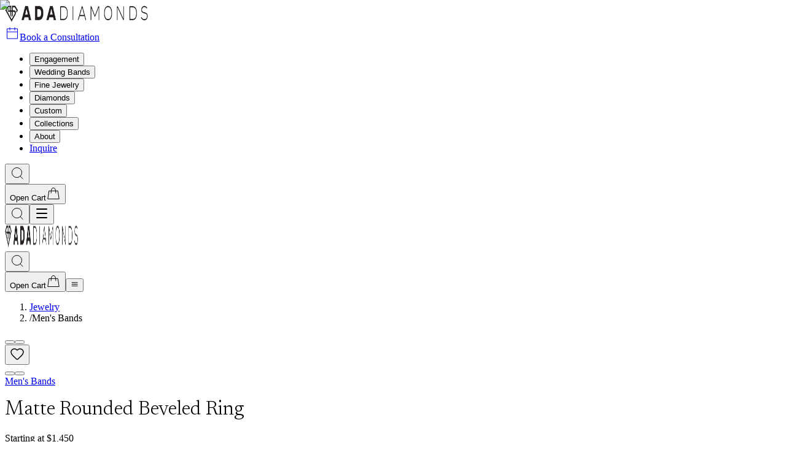

--- FILE ---
content_type: text/html; charset=utf-8
request_url: https://www.adadiamonds.com/jewelry/matte-soft-beveled-ring-299
body_size: 41064
content:
<!DOCTYPE html><html lang="en" class="vito_560b1e4-module__dTPscq__variable josefin_3f5146c4-module___DYAbW__variable brittany_37d8b9dc-module__wMscuG__variable newsreader_88b58394-module__kTi1ba__variable instrument_sans_e21b55cb-module__uHjp-W__variable"><head><meta charSet="utf-8"/><link rel="preconnect" href="https://2ji8vvck.api.sanity.io"/><link href="https://2ji8vvck.api.sanity.io" rel="dns-prefetch"/><meta name="viewport" content="width=device-width, initial-scale=1"/><link rel="preload" as="image" imageSrcSet="/assets/logo/logo-alt.png?w=256&amp;q=75 1x, /assets/logo/logo-alt.png?w=1290&amp;q=75 2x"/><link rel="preload" as="image" imageSrcSet="/assets/logo/logo-alt.png?w=128&amp;q=75 1x, /assets/logo/logo-alt.png?w=256&amp;q=75 2x"/><link rel="preload" as="image" imageSrcSet="https://content.adadiamonds.com/image/upload/f_avif,w_1290,q_auto/v1691553522/mens-white-gold-wedding-band_1572744405883-MICRJK2AIMBVILZQXH4N.png 1290w, https://content.adadiamonds.com/image/upload/f_avif,w_1440,q_auto/v1691553522/mens-white-gold-wedding-band_1572744405883-MICRJK2AIMBVILZQXH4N.png 1440w, https://content.adadiamonds.com/image/upload/f_avif,w_1920,q_auto/v1691553522/mens-white-gold-wedding-band_1572744405883-MICRJK2AIMBVILZQXH4N.png 1920w, https://content.adadiamonds.com/image/upload/f_avif,w_2500,q_auto/v1691553522/mens-white-gold-wedding-band_1572744405883-MICRJK2AIMBVILZQXH4N.png 2500w" imageSizes="(max-width: 768px) 100vw, 611px"/><link rel="preload" as="image" imageSrcSet="https://content.adadiamonds.com/image/upload/f_avif,w_384,q_auto/f_avif,w_500/mens-matte-rounded-wedding-band-platinum-ad205_1531428472466-F2STN1OKLNIXEHX80AZK 384w, https://content.adadiamonds.com/image/upload/f_avif,w_1290,q_auto/f_avif,w_500/mens-matte-rounded-wedding-band-platinum-ad205_1531428472466-F2STN1OKLNIXEHX80AZK 1290w, https://content.adadiamonds.com/image/upload/f_avif,w_1440,q_auto/f_avif,w_500/mens-matte-rounded-wedding-band-platinum-ad205_1531428472466-F2STN1OKLNIXEHX80AZK 1440w, https://content.adadiamonds.com/image/upload/f_avif,w_1920,q_auto/f_avif,w_500/mens-matte-rounded-wedding-band-platinum-ad205_1531428472466-F2STN1OKLNIXEHX80AZK 1920w, https://content.adadiamonds.com/image/upload/f_avif,w_2500,q_auto/f_avif,w_500/mens-matte-rounded-wedding-band-platinum-ad205_1531428472466-F2STN1OKLNIXEHX80AZK 2500w" imageSizes="(max-width: 640px) 50vw, (max-width: 1024px) 33vw, 25vw"/><link rel="preload" as="image" imageSrcSet="https://content.adadiamonds.com/image/upload/f_avif,w_384,q_auto/f_avif,w_500/matte-beveled-mens-wedding-band-white-gold-platinum_1572744159348-MMXNJOVQR4HSRO3CKHUZ 384w, https://content.adadiamonds.com/image/upload/f_avif,w_1290,q_auto/f_avif,w_500/matte-beveled-mens-wedding-band-white-gold-platinum_1572744159348-MMXNJOVQR4HSRO3CKHUZ 1290w, https://content.adadiamonds.com/image/upload/f_avif,w_1440,q_auto/f_avif,w_500/matte-beveled-mens-wedding-band-white-gold-platinum_1572744159348-MMXNJOVQR4HSRO3CKHUZ 1440w, https://content.adadiamonds.com/image/upload/f_avif,w_1920,q_auto/f_avif,w_500/matte-beveled-mens-wedding-band-white-gold-platinum_1572744159348-MMXNJOVQR4HSRO3CKHUZ 1920w, https://content.adadiamonds.com/image/upload/f_avif,w_2500,q_auto/f_avif,w_500/matte-beveled-mens-wedding-band-white-gold-platinum_1572744159348-MMXNJOVQR4HSRO3CKHUZ 2500w" imageSizes="(max-width: 640px) 50vw, (max-width: 1024px) 33vw, 25vw"/><link rel="preload" as="image" imageSrcSet="https://content.adadiamonds.com/image/upload/f_avif,w_384,q_auto/f_avif,w_500/matte-mens-wedding-band-platinum-ad220_1531427325586-HAR7L0MOUKVI5830MHLI 384w, https://content.adadiamonds.com/image/upload/f_avif,w_1290,q_auto/f_avif,w_500/matte-mens-wedding-band-platinum-ad220_1531427325586-HAR7L0MOUKVI5830MHLI 1290w, https://content.adadiamonds.com/image/upload/f_avif,w_1440,q_auto/f_avif,w_500/matte-mens-wedding-band-platinum-ad220_1531427325586-HAR7L0MOUKVI5830MHLI 1440w, https://content.adadiamonds.com/image/upload/f_avif,w_1920,q_auto/f_avif,w_500/matte-mens-wedding-band-platinum-ad220_1531427325586-HAR7L0MOUKVI5830MHLI 1920w, https://content.adadiamonds.com/image/upload/f_avif,w_2500,q_auto/f_avif,w_500/matte-mens-wedding-band-platinum-ad220_1531427325586-HAR7L0MOUKVI5830MHLI 2500w" imageSizes="(max-width: 640px) 50vw, (max-width: 1024px) 33vw, 25vw"/><link rel="stylesheet" href="/_next/static/chunks/7c891310d7f6fc44.css" data-precedence="next"/><link rel="stylesheet" href="/_next/static/chunks/e6c3db4e5a713ef0.css" data-precedence="next"/><link rel="stylesheet" href="/_next/static/chunks/11b38ddb766b6010.css" data-precedence="next"/><link rel="stylesheet" href="/_next/static/chunks/558d667edbb452e3.css" data-precedence="next"/><link rel="stylesheet" href="/_next/static/chunks/2363a1843979bcc1.css" data-precedence="next"/><link rel="stylesheet" href="/_next/static/chunks/163f657a16afbe5e.css" data-precedence="next"/><link rel="preload" as="script" fetchPriority="low" href="/_next/static/chunks/911694ea3c94177f.js"/><script src="/_next/static/chunks/7cc6f345d5c19d0c.js" async=""></script><script src="/_next/static/chunks/178a7dd5be06781b.js" async=""></script><script src="/_next/static/chunks/300028dcc0d098cf.js" async=""></script><script src="/_next/static/chunks/8e1faba39214740d.js" async=""></script><script src="/_next/static/chunks/turbopack-5478099dad30dd14.js" async=""></script><script src="/_next/static/chunks/2116fe2ddcb190db.js" async=""></script><script src="/_next/static/chunks/963c71eec1d89c3f.js" async=""></script><script src="/_next/static/chunks/59ef04ef68494fe6.js" async=""></script><script src="/_next/static/chunks/b62cbe9074ac7ce9.js" async=""></script><script src="/_next/static/chunks/32053b57cd7f339a.js" async=""></script><script src="/_next/static/chunks/d18658c86be736a7.js" async=""></script><script src="/_next/static/chunks/1746c3bda1f34a43.js" async=""></script><script src="/_next/static/chunks/f141b4d3153bbc67.js" async=""></script><script src="/_next/static/chunks/c386726b8c4bc6d3.js" async=""></script><script src="/_next/static/chunks/4279161141e24f2b.js" async=""></script><script src="/_next/static/chunks/866afb22e6b39576.js" async=""></script><script src="/_next/static/chunks/7ece4b160a5a9f07.js" async=""></script><script src="/_next/static/chunks/8fee86aa82febf60.js" async=""></script><script src="/_next/static/chunks/c06a916609469182.js" async=""></script><script src="/_next/static/chunks/2b394d5f101f6939.js" async=""></script><script src="/_next/static/chunks/9f4b74a928f9bd49.js" async=""></script><script src="/_next/static/chunks/53ea380a94ab44e0.js" async=""></script><script src="/_next/static/chunks/aedb196b4ae2ab85.js" async=""></script><script src="/_next/static/chunks/db0d8de9bdf2904a.js" async=""></script><script src="/_next/static/chunks/f800305fa8aa476c.js" async=""></script><script src="/_next/static/chunks/982ce537e30a41e3.js" async=""></script><script src="/_next/static/chunks/d53f50d43831b6ee.js" async=""></script><script src="/_next/static/chunks/ef4b166402989fcb.js" async=""></script><script src="/_next/static/chunks/a65c1d480f99cfda.js" async=""></script><script src="/_next/static/chunks/e7c5b58329205372.js" async=""></script><script src="/_next/static/chunks/70ce7660d7f0c5d6.js" async=""></script><script src="/_next/static/chunks/3da03bb1ad90575b.js" async=""></script><script src="/_next/static/chunks/561a9437182fc579.js" async=""></script><script src="/_next/static/chunks/1e54b450b383cbbb.js" async=""></script><script src="/_next/static/chunks/3dbf5785573e1dc0.js" async=""></script><script src="/_next/static/chunks/19b82369af2283f4.js" async=""></script><script src="/_next/static/chunks/c0000f0370a946b8.js" async=""></script><script src="/_next/static/chunks/c635b7e291b26a96.js" async=""></script><script src="/_next/static/chunks/64e235d007f3bd34.js" async=""></script><script src="/_next/static/chunks/09ce7c426fe0dcff.js" async=""></script><script src="/_next/static/chunks/cb670f50cb01a5d2.js" async=""></script><script src="/_next/static/chunks/4aef9d927be0e5aa.js" async=""></script><script src="/_next/static/chunks/91a46509060c5225.js" async=""></script><script src="/_next/static/chunks/62dbe9e5987f74f5.js" async=""></script><script src="/_next/static/chunks/567d48551a863907.js" async=""></script><script src="/_next/static/chunks/534ff4839d7c8f27.js" async=""></script><script src="/_next/static/chunks/2a5868345aee62ec.js" async=""></script><script src="/_next/static/chunks/25c9f8ae8bfbbb5f.js" async=""></script><script src="/_next/static/chunks/88053cdddb7ab931.js" async=""></script><script src="/_next/static/chunks/335a1c535b9ef223.js" async=""></script><script src="/_next/static/chunks/aa77917ec0e9b7e8.js" async=""></script><script src="/_next/static/chunks/cb3a50297f33abd4.js" async=""></script><script src="/_next/static/chunks/2bf7d5b23e75d938.js" async=""></script><link rel="preload" href="https://www.googletagmanager.com/gtag/js?id=AW-864091249" as="script"/><link rel="preload" href="https://www.googletagmanager.com/gtag/js?id=G-3K52NWD2SK" as="script"/><meta name="next-size-adjust" content=""/><title>Matte Rounded Beveled Ring | Ada Diamonds</title><meta name="description" content="A gradual, matte finish men&#x27;s wedding band."/><meta name="keywords" content="lab diamonds,lab grown diamonds,engagement rings,custom jewelry"/><meta name="product:price:amount" content="1450"/><meta name="product:price:currency" content="USD"/><link rel="canonical" href="https://www.adadiamonds.com/jewelry/matte-soft-beveled-ring-299"/><meta property="og:title" content="Matte Rounded Beveled Ring"/><meta property="og:description" content="A gradual, matte finish men&#x27;s wedding band."/><meta property="og:url" content="https://www.adadiamonds.com/jewelry/matte-soft-beveled-ring-299"/><meta property="og:site_name" content="Ada Diamonds"/><meta property="og:locale" content="en_US"/><meta property="og:image" content="https://www.adadiamonds.com/api/og/?title=&amp;description=A%20gradual,%20matte%20finish%20men%27s%20wedding%20band.&amp;image=https://content.adadiamonds.com/image/upload/v1691553522/mens-white-gold-wedding-band_1572744405883-MICRJK2AIMBVILZQXH4N.png&amp;variant=product"/><meta property="og:image:width" content="1200"/><meta property="og:image:height" content="627"/><meta property="og:image:alt" content="A gradual, matte finish men&#x27;s wedding band."/><meta property="og:type" content="website"/><meta name="twitter:card" content="summary_large_image"/><meta name="twitter:site" content="@ada_diamonds"/><meta name="twitter:creator" content="@ada_diamonds"/><meta name="twitter:title" content="Matte Rounded Beveled Ring"/><meta name="twitter:description" content="A gradual, matte finish men&#x27;s wedding band."/><meta name="twitter:image" content="https://www.adadiamonds.com/api/og/?title=&amp;description=A%20gradual,%20matte%20finish%20men%27s%20wedding%20band.&amp;image=https://content.adadiamonds.com/image/upload/v1691553522/mens-white-gold-wedding-band_1572744405883-MICRJK2AIMBVILZQXH4N.png&amp;variant=product"/><link rel="icon" href="/favicon.ico"/><link rel="apple-touch-icon" href="/favicon.ico"/><script src="/_next/static/chunks/a6dad97d9634a72d.js" noModule=""></script></head><body class="flex flex-col min-h-screen"><div hidden=""><!--$--><!--/$--></div><!--$--><!--/$--><noscript><img height="1" width="1" style="display:none" alt="fb-analytics" src="https://www.facebook.com/tr?id=297011120698405&amp;ev=PageView&amp;noscript=1"/></noscript><script type="application/ld+json">{"@context":"https://schema.org","@type":"WebSite","url":"https://www.adadiamonds.com","name":"Ada Diamonds","image":"https://www.adadiamonds.com/assets/logo/logo.png"}</script><script type="application/ld+json">{"@context":"https://schema.org","@type":"LocalBusiness","name":"Ada Diamonds - New York, NY","description":"Ada Diamonds - New York, NY","url":"https://www.adadiamonds.com/visit-new-york-ny-ada-diamonds-showroom","telephone":"+12129698505","address":{"streetAddress":"529 5th ave. 15th floor, New York, NY 10017","addressLocality":"New York","addressRegion":"NY","postalCode":"10019","addressCountry":"US"},"sameAs":["https://www.youtube.com/channel/UCoeQWS59ZmYIyBz4d8qKIqw","https://www.instagram.com/adadiamonds/","https://www.facebook.com/adadiamonds","https://www.pinterest.com/adadiamonds/","https://www.linkedin.com/company/ada-diamonds","https://twitter.com/ada_diamonds"],"currenciesAccepted":["USD","BTC","ETH"],"paymentAccepted":["Cash","Wire","Credit Card","Cryptocurrency"],"openingHours":[{"opens":"09:00","closes":"19:00","dayOfWeek":["Monday","Tuesday","Wednesday","Thursday","Friday"]},{"opens":"10:30","closes":"18:30","dayOfWeek":"Saturday"}]}</script><!--$--><!--/$--><header id="header" class="sticky top-0 z-[99] w-full bg-white hidden lg:block" style="transform:none"><div class="w-full"></div><div class="container mx-auto max-w-8xl px-4 py-1"><div class="flex items-center justify-between min-w-full pt-3"><div class="flex-1 flex items-center"></div><div class="flex justify-center flex-1"><a class="inline-block" href="/"><img alt="Ada Diamonds Logo" width="235" height="30" decoding="async" data-nimg="1" class="h-auto w-[200px] md:w-[235px]" style="color:transparent" srcSet="/assets/logo/logo-alt.png?w=256&amp;q=75 1x, /assets/logo/logo-alt.png?w=1290&amp;q=75 2x" src="/assets/logo/logo-alt.png?w=1290&amp;q=75"/></a></div><div class="flex-1 flex items-end justify-end gap-4"></div></div></div><div class="container mx-auto max-w-8xl px-4 2xl:px-0 flex flex-row justify-between items-center"><div class="xl:flex-1 min-w-20"><a class="text-[15px] inline-flex flex-row gap-2 items-center font-normal font-sans bg-brand-accent-alt-2 text-black rounded-[26px] px-3 py-[5px] hover:bg-brand-accent-alt-3 transition-colors" href="/inquire"><svg xmlns="http://www.w3.org/2000/svg" width="24" height="24" viewBox="0 0 24 24" fill="none" class="w-6 h-6"><path d="M20.5 4.85303V21.0005H3.5V4.85303H20.5Z" stroke="currentColor"></path><path d="M3 10H20" stroke="currentColor"></path><line x1="8" y1="2.5" x2="8" y2="7.5" stroke="currentColor"></line><line x1="16" y1="2.5" x2="16" y2="7.5" stroke="currentColor"></line></svg><span class="hidden xl:inline">Book a Consultation</span></a></div><nav aria-label="Main" data-orientation="horizontal" dir="ltr" class="relative z-10 flex w-full [&amp;&gt;div:first-child]:w-full [&amp;&gt;div:first-child]:flex [&amp;&gt;div:first-child]:justify-between max-w-3xl justify-center" style="--header-height:80px" data-sanity="id=desktopNavigation;type=desktopNavigation;path=sections;base=https%3A%2F%2Fcms.adadiamonds.com"><div style="position:relative"><ul data-orientation="horizontal" class="group flex-1 list-none flex flex-row items-center justify-center w-fit gap-0 relative" dir="ltr"><li class="flex-1 relative" data-sanity="id=desktopNavigation;type=desktopNavigation;path=sections:0;base=https%3A%2F%2Fcms.adadiamonds.com"><button id="radix-_R_5olmdb_-trigger-e022aa741b3c" data-state="closed" aria-expanded="false" aria-controls="radix-_R_5olmdb_-content-e022aa741b3c" class="group inline-flex items-center justify-center rounded-md focus:text-accent-foreground focus:outline-none disabled:pointer-events-none disabled:opacity-50 group w-full whitespace-nowrap bg-transparent hover:bg-transparent focus:bg-transparent data-[state=open]:bg-transparent data-[active]:bg-transparent py-3 px-4 text-sm font-medium tracking-wider text-gray-700 hover:text-brand-text-dark data-[active]:text-black data-[state=open]:text-black transition-colors relative" data-radix-collection-item="">Engagement<!-- --> </button></li><li class="flex-1 relative" data-sanity="id=desktopNavigation;type=desktopNavigation;path=sections:1;base=https%3A%2F%2Fcms.adadiamonds.com"><button id="radix-_R_5olmdb_-trigger-af32e9e8e473" data-state="closed" aria-expanded="false" aria-controls="radix-_R_5olmdb_-content-af32e9e8e473" class="group inline-flex items-center justify-center rounded-md focus:text-accent-foreground focus:outline-none disabled:pointer-events-none disabled:opacity-50 group w-full whitespace-nowrap bg-transparent hover:bg-transparent focus:bg-transparent data-[state=open]:bg-transparent data-[active]:bg-transparent py-3 px-4 text-sm font-medium tracking-wider text-gray-700 hover:text-brand-text-dark data-[active]:text-black data-[state=open]:text-black transition-colors relative" data-radix-collection-item="">Wedding Bands<!-- --> </button></li><li class="flex-1 relative" data-sanity="id=desktopNavigation;type=desktopNavigation;path=sections:2;base=https%3A%2F%2Fcms.adadiamonds.com"><button id="radix-_R_5olmdb_-trigger-2800e27436d3" data-state="closed" aria-expanded="false" aria-controls="radix-_R_5olmdb_-content-2800e27436d3" class="group inline-flex items-center justify-center rounded-md focus:text-accent-foreground focus:outline-none disabled:pointer-events-none disabled:opacity-50 group w-full whitespace-nowrap bg-transparent hover:bg-transparent focus:bg-transparent data-[state=open]:bg-transparent data-[active]:bg-transparent py-3 px-4 text-sm font-medium tracking-wider text-gray-700 hover:text-brand-text-dark data-[active]:text-black data-[state=open]:text-black transition-colors relative" data-radix-collection-item="">Fine Jewelry<!-- --> </button></li><li class="flex-1 relative" data-sanity="id=desktopNavigation;type=desktopNavigation;path=sections:3;base=https%3A%2F%2Fcms.adadiamonds.com"><button id="radix-_R_5olmdb_-trigger-e87f196224fc" data-state="closed" aria-expanded="false" aria-controls="radix-_R_5olmdb_-content-e87f196224fc" class="group inline-flex items-center justify-center rounded-md focus:text-accent-foreground focus:outline-none disabled:pointer-events-none disabled:opacity-50 group w-full whitespace-nowrap bg-transparent hover:bg-transparent focus:bg-transparent data-[state=open]:bg-transparent data-[active]:bg-transparent py-3 px-4 text-sm font-medium tracking-wider text-gray-700 hover:text-brand-text-dark data-[active]:text-black data-[state=open]:text-black transition-colors relative" data-radix-collection-item="">Diamonds<!-- --> </button></li><li class="flex-1 relative" data-sanity="id=desktopNavigation;type=desktopNavigation;path=sections:4;base=https%3A%2F%2Fcms.adadiamonds.com"><button id="radix-_R_5olmdb_-trigger-427a1ec7f4f7" data-state="closed" aria-expanded="false" aria-controls="radix-_R_5olmdb_-content-427a1ec7f4f7" class="group inline-flex items-center justify-center rounded-md focus:text-accent-foreground focus:outline-none disabled:pointer-events-none disabled:opacity-50 group w-full whitespace-nowrap bg-transparent hover:bg-transparent focus:bg-transparent data-[state=open]:bg-transparent data-[active]:bg-transparent py-3 px-4 text-sm font-medium tracking-wider text-gray-700 hover:text-brand-text-dark data-[active]:text-black data-[state=open]:text-black transition-colors relative" data-radix-collection-item="">Custom<!-- --> </button></li><li class="flex-1 relative" data-sanity="id=desktopNavigation;type=desktopNavigation;path=sections:5;base=https%3A%2F%2Fcms.adadiamonds.com"><button id="radix-_R_5olmdb_-trigger-fc9ffa429aa3" data-state="closed" aria-expanded="false" aria-controls="radix-_R_5olmdb_-content-fc9ffa429aa3" class="group inline-flex items-center justify-center rounded-md focus:text-accent-foreground focus:outline-none disabled:pointer-events-none disabled:opacity-50 group w-full whitespace-nowrap bg-transparent hover:bg-transparent focus:bg-transparent data-[state=open]:bg-transparent data-[active]:bg-transparent py-3 px-4 text-sm font-medium tracking-wider text-gray-700 hover:text-brand-text-dark data-[active]:text-black data-[state=open]:text-black transition-colors relative" data-radix-collection-item="">Collections<!-- --> </button></li><li class="flex-1 relative" data-sanity="id=desktopNavigation;type=desktopNavigation;path=sections:6;base=https%3A%2F%2Fcms.adadiamonds.com"><button id="radix-_R_5olmdb_-trigger-5b2e9de95d26" data-state="closed" aria-expanded="false" aria-controls="radix-_R_5olmdb_-content-5b2e9de95d26" class="group inline-flex items-center justify-center rounded-md focus:text-accent-foreground focus:outline-none disabled:pointer-events-none disabled:opacity-50 group w-full whitespace-nowrap bg-transparent hover:bg-transparent focus:bg-transparent data-[state=open]:bg-transparent data-[active]:bg-transparent py-3 px-4 text-sm font-medium tracking-wider text-gray-700 hover:text-brand-text-dark data-[active]:text-black data-[state=open]:text-black transition-colors relative" data-radix-collection-item="">About<!-- --> </button></li><li class="flex-1 relative" data-sanity="id=desktopNavigation;type=desktopNavigation;path=sections:7;base=https%3A%2F%2Fcms.adadiamonds.com"><a class="w-full whitespace-nowrap bg-transparent hover:bg-brand-accent-alt focus:bg-brand-accent-alt py-3 px-4 text-sm font-medium tracking-wider text-gray-700 hover:text-brand-text-dark transition-colors relative inline-block" href="/inquire">Inquire</a></li></ul></div></nav><div class="flex items-center gap-4 flex-1 justify-end"><div class="hidden xl:flex items-center gap-4"><button type="button" class="relative h-6 w-6 flex items-center justify-center hover:opacity-70 transition-opacity" aria-label="Search"><svg xmlns="http://www.w3.org/2000/svg" width="24" height="24" viewBox="0 0 24 24" fill="none" class="w-6 h-6 text-brand-dark-bkgd"><circle cx="11.5" cy="11.5" r="8" stroke="currentColor" stroke-width="1"></circle><line x1="16.917" y1="17.3303" x2="21.3982" y2="21.8114" stroke="currentColor" stroke-width="1"></line></svg></button><div class="relative h-6 w-6"><div class="w-6 h-6 bg-muted animate-pulse rounded"></div></div><button type="button" class="flex items-center justify-center relative hover:opacity-70 transition-opacity w-6 h-6" aria-label="Open Cart" title="Open Cart" id="cart-button" aria-haspopup="dialog" aria-expanded="false" aria-controls="radix-_R_3folmdb_" data-state="closed"><span class="sr-only">Open Cart</span><svg xmlns="http://www.w3.org/2000/svg" width="24" height="24" viewBox="0 0 24 24" fill="none" class="w-6 h-6 text-brand-dark-bkgd"><path d="M19.1895 8.35291L21.2109 21.5004H2.78906L4.81152 8.35291H19.1895Z" stroke="currentColor" stroke-width="1"></path><path d="M15.8091 12.2059C15.8091 7.39776 15.056 3.5 12.0002 3.5C8.94447 3.5 8.19141 7.39776 8.19141 12.2059" stroke="currentColor" stroke-width="1"></path></svg></button><div class="relative h-6 w-6 rounded-full"><div class="w-6 h-6 rounded-full bg-muted animate-pulse"></div></div></div><div class="flex xl:hidden items-center gap-3"><button type="button" class="relative h-6 w-6 flex items-center justify-center hover:opacity-70 transition-opacity" aria-label="Search"><svg xmlns="http://www.w3.org/2000/svg" width="24" height="24" viewBox="0 0 24 24" fill="none" class="w-6 h-6 text-brand-dark-bkgd"><circle cx="11.5" cy="11.5" r="8" stroke="currentColor" stroke-width="1"></circle><line x1="16.917" y1="17.3303" x2="21.3982" y2="21.8114" stroke="currentColor" stroke-width="1"></line></svg></button><button type="button" class="flex items-center justify-center w-8 h-8 rounded-full hover:bg-brand-accent-alt transition-colors" aria-label="Open menu" aria-haspopup="dialog" aria-expanded="false" aria-controls="radix-_R_2nolmdb_" data-state="closed"><svg xmlns="http://www.w3.org/2000/svg" width="24" height="24" viewBox="0 0 24 24" fill="none" stroke="currentColor" stroke-width="2" stroke-linecap="round" stroke-linejoin="round" class="lucide lucide-menu w-5 h-5" aria-hidden="true"><path d="M4 5h16"></path><path d="M4 12h16"></path><path d="M4 19h16"></path></svg></button></div></div></div></header><div class="lg:hidden flex sticky top-0 z-50 isolate" id="mobile-nav" style="transform:none"><div class="relative w-full"><div class="w-full"></div><nav class="flex items-center justify-between px-2 py-3 bg-white" aria-label="Mobile Navigation" data-sanity="id=mobileNavigation;type=mobileNavigation;path=nav;base=%2F"><a aria-label="Home" href="/"><img alt="Ada Diamonds" width="120" height="40" decoding="async" data-nimg="1" class="h-4 w-auto pl-1" style="color:transparent" srcSet="/assets/logo/logo-alt.png?w=128&amp;q=75 1x, /assets/logo/logo-alt.png?w=256&amp;q=75 2x" src="/assets/logo/logo-alt.png?w=256&amp;q=75"/></a><div class="flex items-center gap-3"><button type="button" aria-haspopup="dialog" aria-expanded="false" aria-controls="radix-_R_d95mdb_" data-state="closed" class="text-gray-700 hover:text-black transition-colors"><svg xmlns="http://www.w3.org/2000/svg" width="24" height="24" viewBox="0 0 24 24" fill="none" class="w-6 h-6 text-brand-dark-bkgd"><circle cx="11.5" cy="11.5" r="8" stroke="currentColor" stroke-width="1"></circle><line x1="16.917" y1="17.3303" x2="21.3982" y2="21.8114" stroke="currentColor" stroke-width="1"></line></svg></button><div class="text-gray-700 hover:text-black transition-colors"><div class="relative h-6 w-6 rounded-full"><div class="w-6 h-6 rounded-full bg-muted animate-pulse"></div></div></div><button type="button" class="flex items-center justify-center relative hover:opacity-70 transition-opacity" aria-label="Open Cart" title="Open Cart" id="cart-button" aria-haspopup="dialog" aria-expanded="false" aria-controls="radix-_R_t95mdb_" data-state="closed"><span class="sr-only">Open Cart</span><svg xmlns="http://www.w3.org/2000/svg" width="24" height="24" viewBox="0 0 24 24" fill="none" class="w-6 h-6 text-brand-dark-bkgd"><path d="M19.1895 8.35291L21.2109 21.5004H2.78906L4.81152 8.35291H19.1895Z" stroke="currentColor" stroke-width="1"></path><path d="M15.8091 12.2059C15.8091 7.39776 15.056 3.5 12.0002 3.5C8.94447 3.5 8.19141 7.39776 8.19141 12.2059" stroke="currentColor" stroke-width="1"></path></svg></button><button type="button" class="text-gray-700 hover:text-black transition-colors" aria-label="Open menu" aria-haspopup="dialog" aria-expanded="false" aria-controls="radix-_R_1595mdb_" data-state="closed"><svg stroke="currentColor" fill="currentColor" stroke-width="0" viewBox="0 0 512 512" class="w-6 h-6" height="1em" width="1em" xmlns="http://www.w3.org/2000/svg"><path d="M64 384h384v-42.67H64zm0-106.67h384v-42.66H64zM64 128v42.67h384V128z"></path></svg></button></div></nav></div></div><main id="main-content" class="flex-1"><div class="flex flex-col lg:flex-row md:px-4 lg:gap-4 xl:gap-8 max-w-8xl mx-auto pt-0 pb-6 md:py-8 xl:px-0 h-fit" style="opacity:1"><div class="w-full lg:w-[calc(60%-0.5rem)] xl:w-[calc(60%-1rem)] 2xl:w-[60%] lg:shrink-0 relative"><nav aria-label="Breadcrumb" class="mb-2 px-2 lg:px-0"><ol class="flex flex-row flex-wrap items-center justify-center lg:justify-start text-xs tracking-[1.2px] uppercase text-primary-dark" itemScope="" itemType="https://schema.org/BreadcrumbList"><li itemProp="itemListElement" itemScope="" itemType="https://schema.org/ListItem" class="flex items-center"><a class="font-sans hover:underline transition-all duration-300 ease-in-out" itemProp="item" href="/fashion-jewelry-home"><span itemProp="name">Jewelry</span></a><meta itemProp="position" content="1"/></li><li itemProp="itemListElement" itemScope="" itemType="https://schema.org/ListItem" class="flex items-center"><span class="mx-1 text-primary-dark">/</span><span itemProp="name" class="font-sans">Men&#x27;s Bands</span><meta itemProp="position" content="2"/></li></ol></nav><div class="flex lg:sticky flex-col gap-2.5" style="top:100px"><div class="flex flex-col-reverse lg:flex-row gap-5"><div class="hidden lg:flex lg:flex-col relative w-[12%] min-w-[80px] max-w-[106px] shrink-0 gap-5 overflow-y-auto scrollbar-hide max-h-[611px]"><button type="button" class="relative shrink-0 w-full aspect-square bg-gray-100 overflow-hidden"><img alt="mens-white-gold-wedding-band_1572744405883-MICRJK2AIMBVILZQXH4N" loading="lazy" decoding="async" data-nimg="fill" class="object-cover" style="position:absolute;height:100%;width:100%;left:0;top:0;right:0;bottom:0;color:transparent" sizes="(max-width: 1280px) 12vw, 106px" srcSet="https://content.adadiamonds.com/image/upload/f_avif,w_256,q_auto/v1691553522/mens-white-gold-wedding-band_1572744405883-MICRJK2AIMBVILZQXH4N.png 256w, https://content.adadiamonds.com/image/upload/f_avif,w_384,q_auto/v1691553522/mens-white-gold-wedding-band_1572744405883-MICRJK2AIMBVILZQXH4N.png 384w, https://content.adadiamonds.com/image/upload/f_avif,w_1290,q_auto/v1691553522/mens-white-gold-wedding-band_1572744405883-MICRJK2AIMBVILZQXH4N.png 1290w, https://content.adadiamonds.com/image/upload/f_avif,w_1440,q_auto/v1691553522/mens-white-gold-wedding-band_1572744405883-MICRJK2AIMBVILZQXH4N.png 1440w, https://content.adadiamonds.com/image/upload/f_avif,w_1920,q_auto/v1691553522/mens-white-gold-wedding-band_1572744405883-MICRJK2AIMBVILZQXH4N.png 1920w, https://content.adadiamonds.com/image/upload/f_avif,w_2500,q_auto/v1691553522/mens-white-gold-wedding-band_1572744405883-MICRJK2AIMBVILZQXH4N.png 2500w" src="https://content.adadiamonds.com/image/upload/f_avif,w_2500,q_auto/v1691553522/mens-white-gold-wedding-band_1572744405883-MICRJK2AIMBVILZQXH4N.png"/></button><button type="button" class="relative shrink-0 w-full aspect-square bg-gray-100 overflow-hidden"><img alt="white-gold-wedding-band-for-men_1572744408357-8E6WLTV8PVECQ3GS5E1D" loading="lazy" decoding="async" data-nimg="fill" class="object-cover" style="position:absolute;height:100%;width:100%;left:0;top:0;right:0;bottom:0;color:transparent" sizes="(max-width: 1280px) 12vw, 106px" srcSet="https://content.adadiamonds.com/image/upload/f_avif,w_256,q_auto/v1691553523/white-gold-wedding-band-for-men_1572744408357-8E6WLTV8PVECQ3GS5E1D.png 256w, https://content.adadiamonds.com/image/upload/f_avif,w_384,q_auto/v1691553523/white-gold-wedding-band-for-men_1572744408357-8E6WLTV8PVECQ3GS5E1D.png 384w, https://content.adadiamonds.com/image/upload/f_avif,w_1290,q_auto/v1691553523/white-gold-wedding-band-for-men_1572744408357-8E6WLTV8PVECQ3GS5E1D.png 1290w, https://content.adadiamonds.com/image/upload/f_avif,w_1440,q_auto/v1691553523/white-gold-wedding-band-for-men_1572744408357-8E6WLTV8PVECQ3GS5E1D.png 1440w, https://content.adadiamonds.com/image/upload/f_avif,w_1920,q_auto/v1691553523/white-gold-wedding-band-for-men_1572744408357-8E6WLTV8PVECQ3GS5E1D.png 1920w, https://content.adadiamonds.com/image/upload/f_avif,w_2500,q_auto/v1691553523/white-gold-wedding-band-for-men_1572744408357-8E6WLTV8PVECQ3GS5E1D.png 2500w" src="https://content.adadiamonds.com/image/upload/f_avif,w_2500,q_auto/v1691553523/white-gold-wedding-band-for-men_1572744408357-8E6WLTV8PVECQ3GS5E1D.png"/></button><div class="absolute top-0 left-0 w-full aspect-square border-2 border-black pointer-events-none" style="transform:none"></div></div><div class="relative w-full"><div class="relative w-full" role="region" aria-roledescription="carousel"><div class="overflow-hidden"><div class="flex -ml-0"><div role="group" aria-roledescription="slide" class="min-w-0 shrink-0 grow-0 basis-full pl-0"><div class="relative aspect-square bg-gray-50"><div class="relative w-full h-full"><img alt="mens-white-gold-wedding-band_1572744405883-MICRJK2AIMBVILZQXH4N" decoding="async" data-nimg="fill" class="object-cover" style="position:absolute;height:100%;width:100%;left:0;top:0;right:0;bottom:0;color:transparent" sizes="(max-width: 768px) 100vw, 611px" srcSet="https://content.adadiamonds.com/image/upload/f_avif,w_1290,q_auto/v1691553522/mens-white-gold-wedding-band_1572744405883-MICRJK2AIMBVILZQXH4N.png 1290w, https://content.adadiamonds.com/image/upload/f_avif,w_1440,q_auto/v1691553522/mens-white-gold-wedding-band_1572744405883-MICRJK2AIMBVILZQXH4N.png 1440w, https://content.adadiamonds.com/image/upload/f_avif,w_1920,q_auto/v1691553522/mens-white-gold-wedding-band_1572744405883-MICRJK2AIMBVILZQXH4N.png 1920w, https://content.adadiamonds.com/image/upload/f_avif,w_2500,q_auto/v1691553522/mens-white-gold-wedding-band_1572744405883-MICRJK2AIMBVILZQXH4N.png 2500w" src="https://content.adadiamonds.com/image/upload/f_avif,w_2500,q_auto/v1691553522/mens-white-gold-wedding-band_1572744405883-MICRJK2AIMBVILZQXH4N.png"/></div></div></div><div role="group" aria-roledescription="slide" class="min-w-0 shrink-0 grow-0 basis-full pl-0"><div class="relative aspect-square bg-gray-50"><div class="relative w-full h-full"><img alt="white-gold-wedding-band-for-men_1572744408357-8E6WLTV8PVECQ3GS5E1D" loading="lazy" decoding="async" data-nimg="fill" class="object-cover" style="position:absolute;height:100%;width:100%;left:0;top:0;right:0;bottom:0;color:transparent" sizes="(max-width: 768px) 100vw, 611px" srcSet="https://content.adadiamonds.com/image/upload/f_avif,w_1290,q_auto/v1691553523/white-gold-wedding-band-for-men_1572744408357-8E6WLTV8PVECQ3GS5E1D.png 1290w, https://content.adadiamonds.com/image/upload/f_avif,w_1440,q_auto/v1691553523/white-gold-wedding-band-for-men_1572744408357-8E6WLTV8PVECQ3GS5E1D.png 1440w, https://content.adadiamonds.com/image/upload/f_avif,w_1920,q_auto/v1691553523/white-gold-wedding-band-for-men_1572744408357-8E6WLTV8PVECQ3GS5E1D.png 1920w, https://content.adadiamonds.com/image/upload/f_avif,w_2500,q_auto/v1691553523/white-gold-wedding-band-for-men_1572744408357-8E6WLTV8PVECQ3GS5E1D.png 2500w" src="https://content.adadiamonds.com/image/upload/f_avif,w_2500,q_auto/v1691553523/white-gold-wedding-band-for-men_1572744408357-8E6WLTV8PVECQ3GS5E1D.png"/></div></div></div></div></div></div><div class="absolute top-2.5 right-2.5 z-20"><button type="button" class="size-7 flex items-center justify-center transition-all duration-150 hover:scale-105 focus-visible:outline-none" aria-label="Add to favorites"><svg xmlns="http://www.w3.org/2000/svg" width="24" height="24" viewBox="0 0 24 24" fill="none" stroke="currentColor" stroke-width="1.5" stroke-linecap="round" stroke-linejoin="round" class="lucide lucide-heart size-5 text-brand-text-dark transition-colors duration-200" aria-hidden="true"><path d="M2 9.5a5.5 5.5 0 0 1 9.591-3.676.56.56 0 0 0 .818 0A5.49 5.49 0 0 1 22 9.5c0 2.29-1.5 4-3 5.5l-5.492 5.313a2 2 0 0 1-3 .019L5 15c-1.5-1.5-3-3.2-3-5.5"></path></svg></button></div></div></div><div class="lg:pl-[calc(12%+20px)]"><div class="flex items-center justify-center gap-3"><button type="button" class="size-2 rounded-full shrink-0 transition-colors duration-200 bg-[#110F22]" aria-label="Go to slide 1"></button><button type="button" class="size-2 rounded-full shrink-0 transition-colors duration-200 border border-[#110F22] bg-transparent hover:bg-[#110F22]/10" aria-label="Go to slide 2"></button></div></div></div><div class="flex flex-col items-start gap-5 lg:gap-[30px] lg:hidden mt-4 px-4"><a class="text-[13px] font-sans font-normal uppercase text-primary-dark underline tracking-[1.2px] hover:text-primary-dark/80 transition-colors" href="/mens-wedding-bands">Men&#x27;s Bands</a><div class="flex flex-col items-start gap-[15px] w-full"><h1 class="text-[32px] lg:text-[40px] font-serif font-light leading-none text-primary-dark balanced">Matte Rounded Beveled Ring</h1><p class="text-[18px] lg:text-[21px] font-sans font-normal text-primary-dark">Starting at <!-- -->$1,450</p></div><div class="flex flex-col gap-2.5 items-start w-full"><div class="text-[15px] font-sans font-normal leading-[24px] text-primary-dark w-full line-clamp-2">A matte finished men&#39;s wedding band with a soft, gradual beveled edge. Available options: platinum, 14k or 18k gold: white, yellow, rose in standard weight.</div></div></div></div><div class="flex w-full lg:w-[calc(40%-0.5rem)] xl:w-[calc(40%-1rem)] 2xl:w-[40%] flex-col relative h-fit px-4 lg:px-0 lg:pr-2 2xl:pr-0 min-w-0"><div class="flex flex-col items-start gap-5 lg:gap-[30px] hidden lg:flex"><a class="text-[13px] font-sans font-normal uppercase text-primary-dark underline tracking-[1.2px] hover:text-primary-dark/80 transition-colors" href="/mens-wedding-bands">Men&#x27;s Bands</a><div class="flex flex-col items-start gap-[15px] w-full"><p class="text-[32px] lg:text-[40px] font-serif font-light leading-none text-primary-dark balanced">Matte Rounded Beveled Ring</p><p class="text-[18px] lg:text-[21px] font-sans font-normal text-primary-dark">Starting at <!-- -->$1,450</p></div><div class="flex flex-col gap-2.5 items-start w-full"><div class="text-[15px] font-sans font-normal leading-[24px] text-primary-dark w-full line-clamp-2">A matte finished men&#39;s wedding band with a soft, gradual beveled edge. Available options: platinum, 14k or 18k gold: white, yellow, rose in standard weight.</div></div></div><div class="relative flex flex-col mt-6"><span class="font-sans text-left mb-2.5">Selection Options</span><div class="border-b border-[#878787]"><div class="flex flex-col gap-[5px]" id="flyout-metal"><button type="button" class="flex items-center justify-between h-[45px] py-[10px] border-t border-[#878787] cursor-pointer" aria-expanded="false" aria-controls="flyout-content-metal"><span class="font-sans font-medium text-[15px] leading-normal text-primary-dark">Metal</span><div class="flex items-center gap-[10px]"><div class="bg-[#f1f1f1] rounded-full px-2 py-[2px]"><span class="font-sans font-normal leading-normal text-[#110f22] text-center whitespace-nowrap text-[12px]">18k White Gold</span></div><svg stroke="currentColor" fill="currentColor" stroke-width="0" viewBox="0 0 512 512" class="size-6 text-primary-dark transition-transform duration-300 rotate-180" height="1em" width="1em" xmlns="http://www.w3.org/2000/svg"><path fill="none" stroke-linecap="round" stroke-linejoin="round" stroke-width="48" d="m112 328 144-144 144 144"></path></svg></div></button></div><div class="flex flex-col gap-[5px]" id="flyout-band-width"><button type="button" class="flex items-center justify-between h-[45px] py-[10px] border-t border-[#878787] cursor-pointer" aria-expanded="false" aria-controls="flyout-content-band-width"><span class="font-sans font-medium text-[15px] leading-normal text-primary-dark">Band Width</span><div class="flex items-center gap-[10px]"><div class="bg-[#f1f1f1] rounded-full px-2 py-[2px]"><span class="font-sans font-normal leading-normal text-[#110f22] text-center whitespace-nowrap text-[12px]">5<!-- -->mm</span></div><svg stroke="currentColor" fill="currentColor" stroke-width="0" viewBox="0 0 512 512" class="size-6 text-primary-dark transition-transform duration-300 rotate-180" height="1em" width="1em" xmlns="http://www.w3.org/2000/svg"><path fill="none" stroke-linecap="round" stroke-linejoin="round" stroke-width="48" d="m112 328 144-144 144 144"></path></svg></div></button></div><div class="flex flex-col gap-[5px]" id="flyout-ring-size"><button type="button" class="flex items-center justify-between h-[45px] py-[10px] border-t border-[#878787] cursor-pointer" aria-expanded="false" aria-controls="flyout-content-ring-size"><span class="font-sans font-medium text-[15px] leading-normal text-primary-dark">Ring Size</span><div class="flex items-center gap-[10px]"><svg stroke="currentColor" fill="currentColor" stroke-width="0" viewBox="0 0 512 512" class="size-6 text-primary-dark transition-transform duration-300 rotate-180" height="1em" width="1em" xmlns="http://www.w3.org/2000/svg"><path fill="none" stroke-linecap="round" stroke-linejoin="round" stroke-width="48" d="m112 328 144-144 144 144"></path></svg></div></button></div></div><div class="flex flex-col mt-5"><div class="w-full flex flex-col"><button class="inline-flex text-center items-center cursor-pointer justify-center gap-2.5 whitespace-nowrap font-sans font-normal transition-colors focus-visible:outline-none focus-visible:ring-2 focus-visible:ring-ring focus-visible:ring-offset-2 disabled:pointer-events-none disabled:opacity-50 [&amp;_svg]:pointer-events-none [&amp;_svg]:size-4 [&amp;_svg]:shrink-0 bg-brand-dark-bkgd text-brand-text-light hover:bg-brand-light-bkgd hover:text-brand-dark-bkgd rounded-md border border-black h-11 px-8 py-[13px] text-[15px] leading-[18px] w-full mt-0" type="button" disabled=""><div class="flex flex-row gap-1 w-full justify-between items-center"><span class="">$2,250</span></div></button><div class="flex items-center justify-center"><button id="inquire-button" type="button" class="flex items-center gap-[5px] cursor-pointer w-full mt-[20px]"><svg width="24" height="24" viewBox="0 0 24 24" fill="none" xmlns="http://www.w3.org/2000/svg" class="size-6 shrink-0"><path d="M6.5 4.5L3.5 10M6.5 4.5L8.7 10M6.5 4.5H12M17.5 4.5L20.5 10M17.5 4.5H12M17.5 4.5L15.6667 10M20.5 10L12.5 19.5M20.5 10H15.6667M12.5 19.5L3.5 10M12.5 19.5L8.7 10M12.5 19.5L15.6667 10M3.5 10H8.7M8.7 10L12 4.5M8.7 10H15.6667M12 4.5L15.6667 10" stroke="currentColor"></path></svg><span class="font-sans text-[13px] uppercase underline text-primary-dark">Talk with our diamond concierge</span></button></div><div class="flex flex-col mt-[25px] md:mt-[30px]"><div class="flex flex-col gap-[5px]"><button type="button" class="flex items-center justify-between h-[45px] py-[10px] border-t border-[#878787] cursor-pointer" aria-expanded="false" aria-controls="product-details-content"><span class="font-sans font-medium text-[15px] leading-normal text-primary-dark">Product Details</span><svg stroke="currentColor" fill="currentColor" stroke-width="0" viewBox="0 0 512 512" class="size-6 text-primary-dark transition-transform duration-300 rotate-180" height="1em" width="1em" xmlns="http://www.w3.org/2000/svg"><path fill="none" stroke-linecap="round" stroke-linejoin="round" stroke-width="48" d="m112 328 144-144 144 144"></path></svg></button></div><div class="flex flex-col gap-[5px]"><button type="button" class="flex items-center justify-between h-[45px] py-[10px] border-t border-[#878787] cursor-pointer" aria-expanded="false" aria-controls="why-choose-ada-content"><span class="font-sans font-medium text-[15px] leading-normal text-primary-dark">Why Choose Ada</span><svg stroke="currentColor" fill="currentColor" stroke-width="0" viewBox="0 0 512 512" class="size-6 text-primary-dark transition-transform duration-300 rotate-180" height="1em" width="1em" xmlns="http://www.w3.org/2000/svg"><path fill="none" stroke-linecap="round" stroke-linejoin="round" stroke-width="48" d="m112 328 144-144 144 144"></path></svg></button></div><div class="flex flex-col gap-[5px]"><button type="button" class="flex items-center justify-between h-[45px] py-[10px] border-t border-[#878787] cursor-pointer" aria-expanded="false" aria-controls="return-policy-content"><span class="font-sans font-medium text-[15px] leading-normal text-primary-dark">Return Policy</span><svg stroke="currentColor" fill="currentColor" stroke-width="0" viewBox="0 0 512 512" class="size-6 text-primary-dark transition-transform duration-300 rotate-180" height="1em" width="1em" xmlns="http://www.w3.org/2000/svg"><path fill="none" stroke-linecap="round" stroke-linejoin="round" stroke-width="48" d="m112 328 144-144 144 144"></path></svg></button></div><div class="border-b border-[#878787]"></div><div class="flex items-center gap-[5px] pt-[20px]"><svg width="24" height="24" viewBox="0 0 24 24" fill="none" xmlns="http://www.w3.org/2000/svg"><path d="M4 7V16L11.5 19M4 7L11.5 4L19 7M4 7L11.5 10M11.5 19L19 16V7M11.5 19V10M19 7L11.5 10" stroke="black"></path><path d="M6.5 8L14 5L16.5 6L8.5 9V12L6.5 11V8Z" fill="black"></path><path d="M8.5 14.5L6.5 13.5V17L8.5 17.5V14.5Z" fill="black"></path></svg><span class="font-sans text-[15px] leading-[24px] text-primary-dark">Shipping Time Varies by Size</span></div></div></div></div></div></div></div><div class="w-full bg-white py-12 md:py-16"><section class="w-full"><div class="w-full bg-transparent"><div class="px-4 md:px-6 py-5.25 max-w-8xl mx-auto"><div class="flex items-center justify-between gap-4"><div class="flex flex-col gap-2.5 pt-2 items-start text-left"><h2 class="font-serif font-light text-4xl md:text-[40px] text-brand-text-dark">You may also love...</h2></div></div></div></div><div class="px-4 pb-8 max-w-8xl mx-auto"><div class="relative w-full group" role="region" aria-roledescription="carousel"><div class="overflow-hidden"><div class="flex -ml-2 md:-ml-4"><div role="group" aria-roledescription="slide" class="shrink-0 grow-0 pl-2 md:pl-4 basis-[65%] min-w-[65%] max-w-[65%] md:basis-[40%] md:min-w-[40%] md:max-w-[40%] lg:basis-1/4 lg:min-w-[25%] lg:max-w-[25%]"><article class="flex flex-col relative group"><div class="relative aspect-square overflow-hidden rounded-sm bg-gray-50 group/image-hover"><div class="flex h-full w-full overflow-x-auto snap-x snap-mandatory scrollbar-hide" style="scroll-behavior:smooth;-webkit-overflow-scrolling:touch"><div class="flex-shrink-0 w-full h-full snap-center"><a class="block w-full h-full relative cursor-pointer" aria-label="Matte Rounded Ring" href="/jewelry/matte-rounded-mens-wedding-band-gold-platinum-205"><img alt="Men&#x27;s Matte Rounded Wedding Band in Platinum Design-205" decoding="async" data-nimg="fill" class="object-cover transition-opacity duration-500 group-hover/image-hover:opacity-0" style="position:absolute;height:100%;width:100%;left:0;top:0;right:0;bottom:0;color:transparent" sizes="(max-width: 640px) 50vw, (max-width: 1024px) 33vw, 25vw" srcSet="https://content.adadiamonds.com/image/upload/f_avif,w_384,q_auto/f_avif,w_500/mens-matte-rounded-wedding-band-platinum-ad205_1531428472466-F2STN1OKLNIXEHX80AZK 384w, https://content.adadiamonds.com/image/upload/f_avif,w_1290,q_auto/f_avif,w_500/mens-matte-rounded-wedding-band-platinum-ad205_1531428472466-F2STN1OKLNIXEHX80AZK 1290w, https://content.adadiamonds.com/image/upload/f_avif,w_1440,q_auto/f_avif,w_500/mens-matte-rounded-wedding-band-platinum-ad205_1531428472466-F2STN1OKLNIXEHX80AZK 1440w, https://content.adadiamonds.com/image/upload/f_avif,w_1920,q_auto/f_avif,w_500/mens-matte-rounded-wedding-band-platinum-ad205_1531428472466-F2STN1OKLNIXEHX80AZK 1920w, https://content.adadiamonds.com/image/upload/f_avif,w_2500,q_auto/f_avif,w_500/mens-matte-rounded-wedding-band-platinum-ad205_1531428472466-F2STN1OKLNIXEHX80AZK 2500w" src="https://content.adadiamonds.com/image/upload/f_avif,w_2500,q_auto/f_avif,w_500/mens-matte-rounded-wedding-band-platinum-ad205_1531428472466-F2STN1OKLNIXEHX80AZK"/><img alt="Men&#x27;s Matte Rounded Wedding Band in White Gold Design-205" loading="lazy" decoding="async" data-nimg="fill" class="object-cover opacity-0 transition-opacity duration-500 group-hover/image-hover:opacity-100" style="position:absolute;height:100%;width:100%;left:0;top:0;right:0;bottom:0;color:transparent" sizes="(max-width: 640px) 50vw, (max-width: 1024px) 33vw, 25vw" srcSet="https://content.adadiamonds.com/image/upload/f_avif,w_384,q_auto/f_avif,w_500/mens-matte-rounded-wedding-band-white-gold-ad205_1531428472168-5QPICVW1PA9R0STRABHW 384w, https://content.adadiamonds.com/image/upload/f_avif,w_1290,q_auto/f_avif,w_500/mens-matte-rounded-wedding-band-white-gold-ad205_1531428472168-5QPICVW1PA9R0STRABHW 1290w, https://content.adadiamonds.com/image/upload/f_avif,w_1440,q_auto/f_avif,w_500/mens-matte-rounded-wedding-band-white-gold-ad205_1531428472168-5QPICVW1PA9R0STRABHW 1440w, https://content.adadiamonds.com/image/upload/f_avif,w_1920,q_auto/f_avif,w_500/mens-matte-rounded-wedding-band-white-gold-ad205_1531428472168-5QPICVW1PA9R0STRABHW 1920w, https://content.adadiamonds.com/image/upload/f_avif,w_2500,q_auto/f_avif,w_500/mens-matte-rounded-wedding-band-white-gold-ad205_1531428472168-5QPICVW1PA9R0STRABHW 2500w" src="https://content.adadiamonds.com/image/upload/f_avif,w_2500,q_auto/f_avif,w_500/mens-matte-rounded-wedding-band-white-gold-ad205_1531428472168-5QPICVW1PA9R0STRABHW"/></a></div><div class="flex-shrink-0 w-full h-full snap-center"><a class="block w-full h-full relative cursor-pointer" aria-label="Matte Rounded Ring" href="/jewelry/matte-rounded-mens-wedding-band-gold-platinum-205"><img alt="Men&#x27;s Matte Rounded Wedding Band in White Gold Design-205" loading="lazy" decoding="async" data-nimg="fill" class="object-cover transition-opacity duration-500 group-hover/image-hover:opacity-0" style="position:absolute;height:100%;width:100%;left:0;top:0;right:0;bottom:0;color:transparent" sizes="(max-width: 640px) 50vw, (max-width: 1024px) 33vw, 25vw" srcSet="https://content.adadiamonds.com/image/upload/f_avif,w_384,q_auto/f_avif,w_500/mens-matte-rounded-wedding-band-white-gold-ad205_1531428472168-5QPICVW1PA9R0STRABHW 384w, https://content.adadiamonds.com/image/upload/f_avif,w_1290,q_auto/f_avif,w_500/mens-matte-rounded-wedding-band-white-gold-ad205_1531428472168-5QPICVW1PA9R0STRABHW 1290w, https://content.adadiamonds.com/image/upload/f_avif,w_1440,q_auto/f_avif,w_500/mens-matte-rounded-wedding-band-white-gold-ad205_1531428472168-5QPICVW1PA9R0STRABHW 1440w, https://content.adadiamonds.com/image/upload/f_avif,w_1920,q_auto/f_avif,w_500/mens-matte-rounded-wedding-band-white-gold-ad205_1531428472168-5QPICVW1PA9R0STRABHW 1920w, https://content.adadiamonds.com/image/upload/f_avif,w_2500,q_auto/f_avif,w_500/mens-matte-rounded-wedding-band-white-gold-ad205_1531428472168-5QPICVW1PA9R0STRABHW 2500w" src="https://content.adadiamonds.com/image/upload/f_avif,w_2500,q_auto/f_avif,w_500/mens-matte-rounded-wedding-band-white-gold-ad205_1531428472168-5QPICVW1PA9R0STRABHW"/><img alt="Men&#x27;s Matte Rounded Wedding Band in Platinum Design-205" loading="lazy" decoding="async" data-nimg="fill" class="object-cover opacity-0 transition-opacity duration-500 group-hover/image-hover:opacity-100" style="position:absolute;height:100%;width:100%;left:0;top:0;right:0;bottom:0;color:transparent" sizes="(max-width: 640px) 50vw, (max-width: 1024px) 33vw, 25vw" srcSet="https://content.adadiamonds.com/image/upload/f_avif,w_384,q_auto/f_avif,w_500/mens-matte-rounded-wedding-band-platinum-ad205_1531428472466-F2STN1OKLNIXEHX80AZK 384w, https://content.adadiamonds.com/image/upload/f_avif,w_1290,q_auto/f_avif,w_500/mens-matte-rounded-wedding-band-platinum-ad205_1531428472466-F2STN1OKLNIXEHX80AZK 1290w, https://content.adadiamonds.com/image/upload/f_avif,w_1440,q_auto/f_avif,w_500/mens-matte-rounded-wedding-band-platinum-ad205_1531428472466-F2STN1OKLNIXEHX80AZK 1440w, https://content.adadiamonds.com/image/upload/f_avif,w_1920,q_auto/f_avif,w_500/mens-matte-rounded-wedding-band-platinum-ad205_1531428472466-F2STN1OKLNIXEHX80AZK 1920w, https://content.adadiamonds.com/image/upload/f_avif,w_2500,q_auto/f_avif,w_500/mens-matte-rounded-wedding-band-platinum-ad205_1531428472466-F2STN1OKLNIXEHX80AZK 2500w" src="https://content.adadiamonds.com/image/upload/f_avif,w_2500,q_auto/f_avif,w_500/mens-matte-rounded-wedding-band-platinum-ad205_1531428472466-F2STN1OKLNIXEHX80AZK"/></a></div><div class="flex-shrink-0 w-full h-full snap-center"><a class="block w-full h-full relative cursor-pointer" aria-label="Matte Rounded Ring" href="/jewelry/matte-rounded-mens-wedding-band-gold-platinum-205"><img alt="Men&#x27;s Matte Rounded Wedding Band in Yellow Gold Design-205" loading="lazy" decoding="async" data-nimg="fill" class="object-cover transition-opacity duration-500" style="position:absolute;height:100%;width:100%;left:0;top:0;right:0;bottom:0;color:transparent" sizes="(max-width: 640px) 50vw, (max-width: 1024px) 33vw, 25vw" srcSet="https://content.adadiamonds.com/image/upload/f_avif,w_384,q_auto/f_avif,w_500/mens-matte-rounded-wedding-band-yellow-gold-ad205_1531428473305-OCPXTDXUUSAGILDHHCDO 384w, https://content.adadiamonds.com/image/upload/f_avif,w_1290,q_auto/f_avif,w_500/mens-matte-rounded-wedding-band-yellow-gold-ad205_1531428473305-OCPXTDXUUSAGILDHHCDO 1290w, https://content.adadiamonds.com/image/upload/f_avif,w_1440,q_auto/f_avif,w_500/mens-matte-rounded-wedding-band-yellow-gold-ad205_1531428473305-OCPXTDXUUSAGILDHHCDO 1440w, https://content.adadiamonds.com/image/upload/f_avif,w_1920,q_auto/f_avif,w_500/mens-matte-rounded-wedding-band-yellow-gold-ad205_1531428473305-OCPXTDXUUSAGILDHHCDO 1920w, https://content.adadiamonds.com/image/upload/f_avif,w_2500,q_auto/f_avif,w_500/mens-matte-rounded-wedding-band-yellow-gold-ad205_1531428473305-OCPXTDXUUSAGILDHHCDO 2500w" src="https://content.adadiamonds.com/image/upload/f_avif,w_2500,q_auto/f_avif,w_500/mens-matte-rounded-wedding-band-yellow-gold-ad205_1531428473305-OCPXTDXUUSAGILDHHCDO"/></a></div></div><button class="absolute z-50 flex items-center justify-center transition-all duration-200 ease-out focus-visible:outline-none focus-visible:ring-2 focus-visible:ring-brand-accent-primary opacity-0 group-hover/image-hover:opacity-100 size-7 rounded-full bg-white/90 backdrop-blur-sm shadow-sm hover:bg-white hover:shadow-md hover:scale-105 active:scale-95 text-brand-text-dark top-1/2 -translate-y-1/2 left-2" aria-controls="carousel" aria-label="Previous Slide -1"><svg stroke="currentColor" fill="none" stroke-width="2" viewBox="0 0 24 24" aria-hidden="true" class="transition-transform duration-150 size-3.5 group-hover:-translate-x-0.5" height="1em" width="1em" xmlns="http://www.w3.org/2000/svg"><path stroke-linecap="round" stroke-linejoin="round" d="M15 19l-7-7 7-7"></path></svg></button><button class="absolute z-50 flex items-center justify-center transition-all duration-200 ease-out focus-visible:outline-none focus-visible:ring-2 focus-visible:ring-brand-accent-primary opacity-0 group-hover/image-hover:opacity-100 size-7 rounded-full bg-white/90 backdrop-blur-sm shadow-sm hover:bg-white hover:shadow-md hover:scale-105 active:scale-95 text-brand-text-dark top-1/2 -translate-y-1/2 right-2" aria-controls="carousel" aria-label="Next Slide 1"><svg stroke="currentColor" fill="none" stroke-width="2" viewBox="0 0 24 24" aria-hidden="true" class="transition-transform duration-150 size-3.5 group-hover:translate-x-0.5" height="1em" width="1em" xmlns="http://www.w3.org/2000/svg"><path stroke-linecap="round" stroke-linejoin="round" d="M9 5l7 7-7 7"></path></svg></button><div class="absolute bottom-2 left-1/2 -translate-x-1/2 flex items-center gap-1.5 z-10"><button type="button" class="size-1.5 rounded-full transition-all duration-200 bg-white shadow-sm scale-110" aria-label="Go to image 1"></button><button type="button" class="size-1.5 rounded-full transition-all duration-200 bg-white/50 hover:bg-white/70" aria-label="Go to image 2"></button><button type="button" class="size-1.5 rounded-full transition-all duration-200 bg-white/50 hover:bg-white/70" aria-label="Go to image 3"></button></div><div class="absolute top-2 right-2 z-10"><form action="" encType="multipart/form-data" method="POST"><input type="hidden" name="$ACTION_REF_3"/><input type="hidden" name="$ACTION_3:0" value="{&quot;id&quot;:&quot;60fef21e3785e1cc75fc753f9feecbedadb47b2a6f&quot;,&quot;bound&quot;:&quot;$@1&quot;}"/><input type="hidden" name="$ACTION_3:1" value="[{&quot;user_id&quot;:null,&quot;data&quot;:{&quot;media&quot;:[{&quot;Full_Shareable_Cloud_URL__c&quot;:&quot;https://content.adadiamonds.com/image/upload/f_avif,w_500/mens-matte-rounded-wedding-band-platinum-ad205_1531428472466-F2STN1OKLNIXEHX80AZK&quot;,&quot;Id&quot;:&quot;plp-AD-205&quot;}],&quot;name&quot;:&quot;Matte Rounded Ring&quot;,&quot;sku&quot;:&quot;AD-205&quot;,&quot;link&quot;:&quot;/jewelry/matte-rounded-mens-wedding-band-gold-platinum-205&quot;,&quot;metal&quot;:&quot;white&quot;,&quot;caratWeight&quot;:0,&quot;isER&quot;:false,&quot;ring_size&quot;:null,&quot;resizeToleranceFinePrint&quot;:null,&quot;shape&quot;:null,&quot;er_setting&quot;:null,&quot;selectedDiamond&quot;:null,&quot;variant&quot;:&quot;$undefined&quot;,&quot;jewelry_product&quot;:&quot;$undefined&quot;}}]"/><input type="hidden" name="$ACTION_KEY" value="kb36e68a927630db505f37057442a6865"/><input type="hidden" name="user_id" value=""/><input type="hidden" name="data" value="{&quot;media&quot;:[{&quot;Full_Shareable_Cloud_URL__c&quot;:&quot;https://content.adadiamonds.com/image/upload/f_avif,w_500/mens-matte-rounded-wedding-band-platinum-ad205_1531428472466-F2STN1OKLNIXEHX80AZK&quot;,&quot;Id&quot;:&quot;plp-AD-205&quot;}],&quot;name&quot;:&quot;Matte Rounded Ring&quot;,&quot;sku&quot;:&quot;AD-205&quot;,&quot;link&quot;:&quot;/jewelry/matte-rounded-mens-wedding-band-gold-platinum-205&quot;,&quot;metal&quot;:&quot;white&quot;,&quot;caratWeight&quot;:0,&quot;isER&quot;:false,&quot;ring_size&quot;:null,&quot;resizeToleranceFinePrint&quot;:null,&quot;shape&quot;:null,&quot;er_setting&quot;:null,&quot;selectedDiamond&quot;:null}"/><button type="button" class="size-7 flex items-center justify-center rounded-full bg-white/80 backdrop-blur-sm transition-all duration-150 hover:bg-white hover:scale-105 focus-visible:outline-none focus-visible:ring-2 focus-visible:ring-brand-accent-primary disabled:opacity-50 disabled:cursor-not-allowed" aria-label="Add to favorites" aria-pressed="false" aria-busy="false"><svg xmlns="http://www.w3.org/2000/svg" width="24" height="24" viewBox="0 0 24 24" fill="none" stroke="currentColor" stroke-width="1.5" stroke-linecap="round" stroke-linejoin="round" class="lucide lucide-heart size-4 transition-colors duration-200 text-brand-text-dark" aria-hidden="true"><path d="M2 9.5a5.5 5.5 0 0 1 9.591-3.676.56.56 0 0 0 .818 0A5.49 5.49 0 0 1 22 9.5c0 2.29-1.5 4-3 5.5l-5.492 5.313a2 2 0 0 1-3 .019L5 15c-1.5-1.5-3-3.2-3-5.5"></path></svg></button></form></div></div><a class="flex flex-col gap-3 pt-3 cursor-pointer" aria-label="Matte Rounded Ring" href="/jewelry/matte-rounded-mens-wedding-band-gold-platinum-205"><div class="flex flex-col items-center text-center gap-1"><span itemProp="name" class="font-serif text-base font-[340] leading-5 text-brand-text-dark line-clamp-2">Matte Rounded Ring</span><span itemProp="offers" itemScope="" itemType="http://schema.org/Offer" class="text-sm font-sans text-[#4c4c4c]"><span itemProp="priceCurrency" content="USD" class="sr-only">$</span><span>$700</span><span class="sr-only" itemProp="price">700</span></span></div></a></article></div><div role="group" aria-roledescription="slide" class="shrink-0 grow-0 pl-2 md:pl-4 basis-[65%] min-w-[65%] max-w-[65%] md:basis-[40%] md:min-w-[40%] md:max-w-[40%] lg:basis-1/4 lg:min-w-[25%] lg:max-w-[25%]"><article class="flex flex-col relative group"><div class="relative aspect-square overflow-hidden rounded-sm bg-gray-50 group/image-hover"><div class="flex h-full w-full overflow-x-auto snap-x snap-mandatory scrollbar-hide" style="scroll-behavior:smooth;-webkit-overflow-scrolling:touch"><div class="flex-shrink-0 w-full h-full snap-center"><a class="block w-full h-full relative cursor-pointer" aria-label="Matte Flat Beveled Ring" href="/jewelry/matte-beveled-ring-169"><img alt="Primary White Image for Matte Flat Beveled Ring" decoding="async" data-nimg="fill" class="object-cover transition-opacity duration-500 group-hover/image-hover:opacity-0" style="position:absolute;height:100%;width:100%;left:0;top:0;right:0;bottom:0;color:transparent" sizes="(max-width: 640px) 50vw, (max-width: 1024px) 33vw, 25vw" srcSet="https://content.adadiamonds.com/image/upload/f_avif,w_384,q_auto/f_avif,w_500/matte-beveled-mens-wedding-band-white-gold-platinum_1572744159348-MMXNJOVQR4HSRO3CKHUZ 384w, https://content.adadiamonds.com/image/upload/f_avif,w_1290,q_auto/f_avif,w_500/matte-beveled-mens-wedding-band-white-gold-platinum_1572744159348-MMXNJOVQR4HSRO3CKHUZ 1290w, https://content.adadiamonds.com/image/upload/f_avif,w_1440,q_auto/f_avif,w_500/matte-beveled-mens-wedding-band-white-gold-platinum_1572744159348-MMXNJOVQR4HSRO3CKHUZ 1440w, https://content.adadiamonds.com/image/upload/f_avif,w_1920,q_auto/f_avif,w_500/matte-beveled-mens-wedding-band-white-gold-platinum_1572744159348-MMXNJOVQR4HSRO3CKHUZ 1920w, https://content.adadiamonds.com/image/upload/f_avif,w_2500,q_auto/f_avif,w_500/matte-beveled-mens-wedding-band-white-gold-platinum_1572744159348-MMXNJOVQR4HSRO3CKHUZ 2500w" src="https://content.adadiamonds.com/image/upload/f_avif,w_2500,q_auto/f_avif,w_500/matte-beveled-mens-wedding-band-white-gold-platinum_1572744159348-MMXNJOVQR4HSRO3CKHUZ"/><img alt="Alternate White Image for Matte Flat Beveled Ring" loading="lazy" decoding="async" data-nimg="fill" class="object-cover opacity-0 transition-opacity duration-500 group-hover/image-hover:opacity-100" style="position:absolute;height:100%;width:100%;left:0;top:0;right:0;bottom:0;color:transparent" sizes="(max-width: 640px) 50vw, (max-width: 1024px) 33vw, 25vw" srcSet="https://content.adadiamonds.com/image/upload/f_avif,w_384,q_auto/f_avif,w_500/6mm-mens-wedding-band-matte-beveled-edge-white-gold-platinum_1572744217111-M440Q1FG36NOLY375SBX 384w, https://content.adadiamonds.com/image/upload/f_avif,w_1290,q_auto/f_avif,w_500/6mm-mens-wedding-band-matte-beveled-edge-white-gold-platinum_1572744217111-M440Q1FG36NOLY375SBX 1290w, https://content.adadiamonds.com/image/upload/f_avif,w_1440,q_auto/f_avif,w_500/6mm-mens-wedding-band-matte-beveled-edge-white-gold-platinum_1572744217111-M440Q1FG36NOLY375SBX 1440w, https://content.adadiamonds.com/image/upload/f_avif,w_1920,q_auto/f_avif,w_500/6mm-mens-wedding-band-matte-beveled-edge-white-gold-platinum_1572744217111-M440Q1FG36NOLY375SBX 1920w, https://content.adadiamonds.com/image/upload/f_avif,w_2500,q_auto/f_avif,w_500/6mm-mens-wedding-band-matte-beveled-edge-white-gold-platinum_1572744217111-M440Q1FG36NOLY375SBX 2500w" src="https://content.adadiamonds.com/image/upload/f_avif,w_2500,q_auto/f_avif,w_500/6mm-mens-wedding-band-matte-beveled-edge-white-gold-platinum_1572744217111-M440Q1FG36NOLY375SBX"/></a></div><div class="flex-shrink-0 w-full h-full snap-center"><a class="block w-full h-full relative cursor-pointer" aria-label="Matte Flat Beveled Ring" href="/jewelry/matte-beveled-ring-169"><img alt="Alternate White Image for Matte Flat Beveled Ring" loading="lazy" decoding="async" data-nimg="fill" class="object-cover transition-opacity duration-500 group-hover/image-hover:opacity-0" style="position:absolute;height:100%;width:100%;left:0;top:0;right:0;bottom:0;color:transparent" sizes="(max-width: 640px) 50vw, (max-width: 1024px) 33vw, 25vw" srcSet="https://content.adadiamonds.com/image/upload/f_avif,w_384,q_auto/f_avif,w_500/6mm-mens-wedding-band-matte-beveled-edge-white-gold-platinum_1572744217111-M440Q1FG36NOLY375SBX 384w, https://content.adadiamonds.com/image/upload/f_avif,w_1290,q_auto/f_avif,w_500/6mm-mens-wedding-band-matte-beveled-edge-white-gold-platinum_1572744217111-M440Q1FG36NOLY375SBX 1290w, https://content.adadiamonds.com/image/upload/f_avif,w_1440,q_auto/f_avif,w_500/6mm-mens-wedding-band-matte-beveled-edge-white-gold-platinum_1572744217111-M440Q1FG36NOLY375SBX 1440w, https://content.adadiamonds.com/image/upload/f_avif,w_1920,q_auto/f_avif,w_500/6mm-mens-wedding-band-matte-beveled-edge-white-gold-platinum_1572744217111-M440Q1FG36NOLY375SBX 1920w, https://content.adadiamonds.com/image/upload/f_avif,w_2500,q_auto/f_avif,w_500/6mm-mens-wedding-band-matte-beveled-edge-white-gold-platinum_1572744217111-M440Q1FG36NOLY375SBX 2500w" src="https://content.adadiamonds.com/image/upload/f_avif,w_2500,q_auto/f_avif,w_500/6mm-mens-wedding-band-matte-beveled-edge-white-gold-platinum_1572744217111-M440Q1FG36NOLY375SBX"/><img alt="Primary White Image for Matte Flat Beveled Ring" loading="lazy" decoding="async" data-nimg="fill" class="object-cover opacity-0 transition-opacity duration-500 group-hover/image-hover:opacity-100" style="position:absolute;height:100%;width:100%;left:0;top:0;right:0;bottom:0;color:transparent" sizes="(max-width: 640px) 50vw, (max-width: 1024px) 33vw, 25vw" srcSet="https://content.adadiamonds.com/image/upload/f_avif,w_384,q_auto/f_avif,w_500/matte-beveled-mens-wedding-band-white-gold-platinum_1572744159348-MMXNJOVQR4HSRO3CKHUZ 384w, https://content.adadiamonds.com/image/upload/f_avif,w_1290,q_auto/f_avif,w_500/matte-beveled-mens-wedding-band-white-gold-platinum_1572744159348-MMXNJOVQR4HSRO3CKHUZ 1290w, https://content.adadiamonds.com/image/upload/f_avif,w_1440,q_auto/f_avif,w_500/matte-beveled-mens-wedding-band-white-gold-platinum_1572744159348-MMXNJOVQR4HSRO3CKHUZ 1440w, https://content.adadiamonds.com/image/upload/f_avif,w_1920,q_auto/f_avif,w_500/matte-beveled-mens-wedding-band-white-gold-platinum_1572744159348-MMXNJOVQR4HSRO3CKHUZ 1920w, https://content.adadiamonds.com/image/upload/f_avif,w_2500,q_auto/f_avif,w_500/matte-beveled-mens-wedding-band-white-gold-platinum_1572744159348-MMXNJOVQR4HSRO3CKHUZ 2500w" src="https://content.adadiamonds.com/image/upload/f_avif,w_2500,q_auto/f_avif,w_500/matte-beveled-mens-wedding-band-white-gold-platinum_1572744159348-MMXNJOVQR4HSRO3CKHUZ"/></a></div><div class="flex-shrink-0 w-full h-full snap-center"><a class="block w-full h-full relative cursor-pointer" aria-label="Matte Flat Beveled Ring" href="/jewelry/matte-beveled-ring-169"><img alt="Primary Yellow Image for Matte Flat Beveled Ring" loading="lazy" decoding="async" data-nimg="fill" class="object-cover transition-opacity duration-500 group-hover/image-hover:opacity-0" style="position:absolute;height:100%;width:100%;left:0;top:0;right:0;bottom:0;color:transparent" sizes="(max-width: 640px) 50vw, (max-width: 1024px) 33vw, 25vw" srcSet="https://content.adadiamonds.com/image/upload/f_avif,w_384,q_auto/f_avif,w_500/yellow-gold-matte-beveled-ring-5mm_1572744163863-G8KOFR65IJ0B7BEAPSVE 384w, https://content.adadiamonds.com/image/upload/f_avif,w_1290,q_auto/f_avif,w_500/yellow-gold-matte-beveled-ring-5mm_1572744163863-G8KOFR65IJ0B7BEAPSVE 1290w, https://content.adadiamonds.com/image/upload/f_avif,w_1440,q_auto/f_avif,w_500/yellow-gold-matte-beveled-ring-5mm_1572744163863-G8KOFR65IJ0B7BEAPSVE 1440w, https://content.adadiamonds.com/image/upload/f_avif,w_1920,q_auto/f_avif,w_500/yellow-gold-matte-beveled-ring-5mm_1572744163863-G8KOFR65IJ0B7BEAPSVE 1920w, https://content.adadiamonds.com/image/upload/f_avif,w_2500,q_auto/f_avif,w_500/yellow-gold-matte-beveled-ring-5mm_1572744163863-G8KOFR65IJ0B7BEAPSVE 2500w" src="https://content.adadiamonds.com/image/upload/f_avif,w_2500,q_auto/f_avif,w_500/yellow-gold-matte-beveled-ring-5mm_1572744163863-G8KOFR65IJ0B7BEAPSVE"/><img alt="Men&#x27;s Yellow Gold Matte Flat Beveled Wedding Band and Women&#x27;s Lab Diamond Half Eternity Band Ada Diamonds Design Number AD-169 Macro Shot" loading="lazy" decoding="async" data-nimg="fill" class="object-cover opacity-0 transition-opacity duration-500 group-hover/image-hover:opacity-100" style="position:absolute;height:100%;width:100%;left:0;top:0;right:0;bottom:0;color:transparent" sizes="(max-width: 640px) 50vw, (max-width: 1024px) 33vw, 25vw" srcSet="https://content.adadiamonds.com/image/upload/f_avif,w_384,q_auto/f_avif,w_500/yellow-gold-matte-beveled-ring_1572745965551-DXMEUUM2IFB817L3RVN7 384w, https://content.adadiamonds.com/image/upload/f_avif,w_1290,q_auto/f_avif,w_500/yellow-gold-matte-beveled-ring_1572745965551-DXMEUUM2IFB817L3RVN7 1290w, https://content.adadiamonds.com/image/upload/f_avif,w_1440,q_auto/f_avif,w_500/yellow-gold-matte-beveled-ring_1572745965551-DXMEUUM2IFB817L3RVN7 1440w, https://content.adadiamonds.com/image/upload/f_avif,w_1920,q_auto/f_avif,w_500/yellow-gold-matte-beveled-ring_1572745965551-DXMEUUM2IFB817L3RVN7 1920w, https://content.adadiamonds.com/image/upload/f_avif,w_2500,q_auto/f_avif,w_500/yellow-gold-matte-beveled-ring_1572745965551-DXMEUUM2IFB817L3RVN7 2500w" src="https://content.adadiamonds.com/image/upload/f_avif,w_2500,q_auto/f_avif,w_500/yellow-gold-matte-beveled-ring_1572745965551-DXMEUUM2IFB817L3RVN7"/></a></div><div class="flex-shrink-0 w-full h-full snap-center"><a class="block w-full h-full relative cursor-pointer" aria-label="Matte Flat Beveled Ring" href="/jewelry/matte-beveled-ring-169"><img alt="Men&#x27;s Yellow Gold Matte Flat Beveled Wedding Band and Women&#x27;s Lab Diamond Half Eternity Band Ada Diamonds Design Number AD-169 Macro Shot" loading="lazy" decoding="async" data-nimg="fill" class="object-cover transition-opacity duration-500 group-hover/image-hover:opacity-0" style="position:absolute;height:100%;width:100%;left:0;top:0;right:0;bottom:0;color:transparent" sizes="(max-width: 640px) 50vw, (max-width: 1024px) 33vw, 25vw" srcSet="https://content.adadiamonds.com/image/upload/f_avif,w_384,q_auto/f_avif,w_500/yellow-gold-matte-beveled-ring_1572745965551-DXMEUUM2IFB817L3RVN7 384w, https://content.adadiamonds.com/image/upload/f_avif,w_1290,q_auto/f_avif,w_500/yellow-gold-matte-beveled-ring_1572745965551-DXMEUUM2IFB817L3RVN7 1290w, https://content.adadiamonds.com/image/upload/f_avif,w_1440,q_auto/f_avif,w_500/yellow-gold-matte-beveled-ring_1572745965551-DXMEUUM2IFB817L3RVN7 1440w, https://content.adadiamonds.com/image/upload/f_avif,w_1920,q_auto/f_avif,w_500/yellow-gold-matte-beveled-ring_1572745965551-DXMEUUM2IFB817L3RVN7 1920w, https://content.adadiamonds.com/image/upload/f_avif,w_2500,q_auto/f_avif,w_500/yellow-gold-matte-beveled-ring_1572745965551-DXMEUUM2IFB817L3RVN7 2500w" src="https://content.adadiamonds.com/image/upload/f_avif,w_2500,q_auto/f_avif,w_500/yellow-gold-matte-beveled-ring_1572745965551-DXMEUUM2IFB817L3RVN7"/><img alt="Primary Yellow Image for Matte Flat Beveled Ring" loading="lazy" decoding="async" data-nimg="fill" class="object-cover opacity-0 transition-opacity duration-500 group-hover/image-hover:opacity-100" style="position:absolute;height:100%;width:100%;left:0;top:0;right:0;bottom:0;color:transparent" sizes="(max-width: 640px) 50vw, (max-width: 1024px) 33vw, 25vw" srcSet="https://content.adadiamonds.com/image/upload/f_avif,w_384,q_auto/f_avif,w_500/yellow-gold-matte-beveled-ring-5mm_1572744163863-G8KOFR65IJ0B7BEAPSVE 384w, https://content.adadiamonds.com/image/upload/f_avif,w_1290,q_auto/f_avif,w_500/yellow-gold-matte-beveled-ring-5mm_1572744163863-G8KOFR65IJ0B7BEAPSVE 1290w, https://content.adadiamonds.com/image/upload/f_avif,w_1440,q_auto/f_avif,w_500/yellow-gold-matte-beveled-ring-5mm_1572744163863-G8KOFR65IJ0B7BEAPSVE 1440w, https://content.adadiamonds.com/image/upload/f_avif,w_1920,q_auto/f_avif,w_500/yellow-gold-matte-beveled-ring-5mm_1572744163863-G8KOFR65IJ0B7BEAPSVE 1920w, https://content.adadiamonds.com/image/upload/f_avif,w_2500,q_auto/f_avif,w_500/yellow-gold-matte-beveled-ring-5mm_1572744163863-G8KOFR65IJ0B7BEAPSVE 2500w" src="https://content.adadiamonds.com/image/upload/f_avif,w_2500,q_auto/f_avif,w_500/yellow-gold-matte-beveled-ring-5mm_1572744163863-G8KOFR65IJ0B7BEAPSVE"/></a></div><div class="flex-shrink-0 w-full h-full snap-center"><a class="block w-full h-full relative cursor-pointer" aria-label="Matte Flat Beveled Ring" href="/jewelry/matte-beveled-ring-169"><img alt="Primary Rose Gold Image for Matte Flat Beveled Ring" loading="lazy" decoding="async" data-nimg="fill" class="object-cover transition-opacity duration-500 group-hover/image-hover:opacity-0" style="position:absolute;height:100%;width:100%;left:0;top:0;right:0;bottom:0;color:transparent" sizes="(max-width: 640px) 50vw, (max-width: 1024px) 33vw, 25vw" srcSet="https://content.adadiamonds.com/image/upload/f_avif,w_384,q_auto/f_avif,w_500/matte-beveled-mens-wedding-ring-rose-gold_1572744158443-RB9JX6AUSA5AYGLCILUQ 384w, https://content.adadiamonds.com/image/upload/f_avif,w_1290,q_auto/f_avif,w_500/matte-beveled-mens-wedding-ring-rose-gold_1572744158443-RB9JX6AUSA5AYGLCILUQ 1290w, https://content.adadiamonds.com/image/upload/f_avif,w_1440,q_auto/f_avif,w_500/matte-beveled-mens-wedding-ring-rose-gold_1572744158443-RB9JX6AUSA5AYGLCILUQ 1440w, https://content.adadiamonds.com/image/upload/f_avif,w_1920,q_auto/f_avif,w_500/matte-beveled-mens-wedding-ring-rose-gold_1572744158443-RB9JX6AUSA5AYGLCILUQ 1920w, https://content.adadiamonds.com/image/upload/f_avif,w_2500,q_auto/f_avif,w_500/matte-beveled-mens-wedding-ring-rose-gold_1572744158443-RB9JX6AUSA5AYGLCILUQ 2500w" src="https://content.adadiamonds.com/image/upload/f_avif,w_2500,q_auto/f_avif,w_500/matte-beveled-mens-wedding-ring-rose-gold_1572744158443-RB9JX6AUSA5AYGLCILUQ"/><img alt="Matte Beveled Mens Wedding Band In Rose Gold With Twisting Eternity Band Design AD169" loading="lazy" decoding="async" data-nimg="fill" class="object-cover opacity-0 transition-opacity duration-500 group-hover/image-hover:opacity-100" style="position:absolute;height:100%;width:100%;left:0;top:0;right:0;bottom:0;color:transparent" sizes="(max-width: 640px) 50vw, (max-width: 1024px) 33vw, 25vw" srcSet="https://content.adadiamonds.com/image/upload/f_avif,w_384,q_auto/f_avif,w_500/ad-086-and-ad-169-matte-beveled-ring-rg_1563820166692-5BGS49S12OCI3ZF5CYAQ 384w, https://content.adadiamonds.com/image/upload/f_avif,w_1290,q_auto/f_avif,w_500/ad-086-and-ad-169-matte-beveled-ring-rg_1563820166692-5BGS49S12OCI3ZF5CYAQ 1290w, https://content.adadiamonds.com/image/upload/f_avif,w_1440,q_auto/f_avif,w_500/ad-086-and-ad-169-matte-beveled-ring-rg_1563820166692-5BGS49S12OCI3ZF5CYAQ 1440w, https://content.adadiamonds.com/image/upload/f_avif,w_1920,q_auto/f_avif,w_500/ad-086-and-ad-169-matte-beveled-ring-rg_1563820166692-5BGS49S12OCI3ZF5CYAQ 1920w, https://content.adadiamonds.com/image/upload/f_avif,w_2500,q_auto/f_avif,w_500/ad-086-and-ad-169-matte-beveled-ring-rg_1563820166692-5BGS49S12OCI3ZF5CYAQ 2500w" src="https://content.adadiamonds.com/image/upload/f_avif,w_2500,q_auto/f_avif,w_500/ad-086-and-ad-169-matte-beveled-ring-rg_1563820166692-5BGS49S12OCI3ZF5CYAQ"/></a></div><div class="flex-shrink-0 w-full h-full snap-center"><a class="block w-full h-full relative cursor-pointer" aria-label="Matte Flat Beveled Ring" href="/jewelry/matte-beveled-ring-169"><img alt="Matte Beveled Mens Wedding Band In Rose Gold With Twisting Eternity Band Design AD169" loading="lazy" decoding="async" data-nimg="fill" class="object-cover transition-opacity duration-500 group-hover/image-hover:opacity-0" style="position:absolute;height:100%;width:100%;left:0;top:0;right:0;bottom:0;color:transparent" sizes="(max-width: 640px) 50vw, (max-width: 1024px) 33vw, 25vw" srcSet="https://content.adadiamonds.com/image/upload/f_avif,w_384,q_auto/f_avif,w_500/ad-086-and-ad-169-matte-beveled-ring-rg_1563820166692-5BGS49S12OCI3ZF5CYAQ 384w, https://content.adadiamonds.com/image/upload/f_avif,w_1290,q_auto/f_avif,w_500/ad-086-and-ad-169-matte-beveled-ring-rg_1563820166692-5BGS49S12OCI3ZF5CYAQ 1290w, https://content.adadiamonds.com/image/upload/f_avif,w_1440,q_auto/f_avif,w_500/ad-086-and-ad-169-matte-beveled-ring-rg_1563820166692-5BGS49S12OCI3ZF5CYAQ 1440w, https://content.adadiamonds.com/image/upload/f_avif,w_1920,q_auto/f_avif,w_500/ad-086-and-ad-169-matte-beveled-ring-rg_1563820166692-5BGS49S12OCI3ZF5CYAQ 1920w, https://content.adadiamonds.com/image/upload/f_avif,w_2500,q_auto/f_avif,w_500/ad-086-and-ad-169-matte-beveled-ring-rg_1563820166692-5BGS49S12OCI3ZF5CYAQ 2500w" src="https://content.adadiamonds.com/image/upload/f_avif,w_2500,q_auto/f_avif,w_500/ad-086-and-ad-169-matte-beveled-ring-rg_1563820166692-5BGS49S12OCI3ZF5CYAQ"/><img alt="Primary Rose Gold Image for Matte Flat Beveled Ring" loading="lazy" decoding="async" data-nimg="fill" class="object-cover opacity-0 transition-opacity duration-500 group-hover/image-hover:opacity-100" style="position:absolute;height:100%;width:100%;left:0;top:0;right:0;bottom:0;color:transparent" sizes="(max-width: 640px) 50vw, (max-width: 1024px) 33vw, 25vw" srcSet="https://content.adadiamonds.com/image/upload/f_avif,w_384,q_auto/f_avif,w_500/matte-beveled-mens-wedding-ring-rose-gold_1572744158443-RB9JX6AUSA5AYGLCILUQ 384w, https://content.adadiamonds.com/image/upload/f_avif,w_1290,q_auto/f_avif,w_500/matte-beveled-mens-wedding-ring-rose-gold_1572744158443-RB9JX6AUSA5AYGLCILUQ 1290w, https://content.adadiamonds.com/image/upload/f_avif,w_1440,q_auto/f_avif,w_500/matte-beveled-mens-wedding-ring-rose-gold_1572744158443-RB9JX6AUSA5AYGLCILUQ 1440w, https://content.adadiamonds.com/image/upload/f_avif,w_1920,q_auto/f_avif,w_500/matte-beveled-mens-wedding-ring-rose-gold_1572744158443-RB9JX6AUSA5AYGLCILUQ 1920w, https://content.adadiamonds.com/image/upload/f_avif,w_2500,q_auto/f_avif,w_500/matte-beveled-mens-wedding-ring-rose-gold_1572744158443-RB9JX6AUSA5AYGLCILUQ 2500w" src="https://content.adadiamonds.com/image/upload/f_avif,w_2500,q_auto/f_avif,w_500/matte-beveled-mens-wedding-ring-rose-gold_1572744158443-RB9JX6AUSA5AYGLCILUQ"/></a></div></div><button class="absolute z-50 flex items-center justify-center transition-all duration-200 ease-out focus-visible:outline-none focus-visible:ring-2 focus-visible:ring-brand-accent-primary opacity-0 group-hover/image-hover:opacity-100 size-7 rounded-full bg-white/90 backdrop-blur-sm shadow-sm hover:bg-white hover:shadow-md hover:scale-105 active:scale-95 text-brand-text-dark top-1/2 -translate-y-1/2 left-2" aria-controls="carousel" aria-label="Previous Slide -1"><svg stroke="currentColor" fill="none" stroke-width="2" viewBox="0 0 24 24" aria-hidden="true" class="transition-transform duration-150 size-3.5 group-hover:-translate-x-0.5" height="1em" width="1em" xmlns="http://www.w3.org/2000/svg"><path stroke-linecap="round" stroke-linejoin="round" d="M15 19l-7-7 7-7"></path></svg></button><button class="absolute z-50 flex items-center justify-center transition-all duration-200 ease-out focus-visible:outline-none focus-visible:ring-2 focus-visible:ring-brand-accent-primary opacity-0 group-hover/image-hover:opacity-100 size-7 rounded-full bg-white/90 backdrop-blur-sm shadow-sm hover:bg-white hover:shadow-md hover:scale-105 active:scale-95 text-brand-text-dark top-1/2 -translate-y-1/2 right-2" aria-controls="carousel" aria-label="Next Slide 1"><svg stroke="currentColor" fill="none" stroke-width="2" viewBox="0 0 24 24" aria-hidden="true" class="transition-transform duration-150 size-3.5 group-hover:translate-x-0.5" height="1em" width="1em" xmlns="http://www.w3.org/2000/svg"><path stroke-linecap="round" stroke-linejoin="round" d="M9 5l7 7-7 7"></path></svg></button><div class="absolute bottom-2 left-1/2 -translate-x-1/2 flex items-center gap-1.5 z-10"><button type="button" class="size-1.5 rounded-full transition-all duration-200 bg-white shadow-sm scale-110" aria-label="Go to image 1"></button><button type="button" class="size-1.5 rounded-full transition-all duration-200 bg-white/50 hover:bg-white/70" aria-label="Go to image 2"></button><button type="button" class="size-1.5 rounded-full transition-all duration-200 bg-white/50 hover:bg-white/70" aria-label="Go to image 3"></button><button type="button" class="size-1.5 rounded-full transition-all duration-200 bg-white/50 hover:bg-white/70" aria-label="Go to image 4"></button><button type="button" class="size-1.5 rounded-full transition-all duration-200 bg-white/50 hover:bg-white/70" aria-label="Go to image 5"></button><button type="button" class="size-1.5 rounded-full transition-all duration-200 bg-white/50 hover:bg-white/70" aria-label="Go to image 6"></button></div><div class="absolute top-2 right-2 z-10"><form action="" encType="multipart/form-data" method="POST"><input type="hidden" name="$ACTION_REF_4"/><input type="hidden" name="$ACTION_4:0" value="{&quot;id&quot;:&quot;60fef21e3785e1cc75fc753f9feecbedadb47b2a6f&quot;,&quot;bound&quot;:&quot;$@1&quot;}"/><input type="hidden" name="$ACTION_4:1" value="[{&quot;user_id&quot;:null,&quot;data&quot;:{&quot;media&quot;:[{&quot;Full_Shareable_Cloud_URL__c&quot;:&quot;https://content.adadiamonds.com/image/upload/f_avif,w_500/matte-beveled-mens-wedding-band-white-gold-platinum_1572744159348-MMXNJOVQR4HSRO3CKHUZ&quot;,&quot;Id&quot;:&quot;plp-AD-169&quot;}],&quot;name&quot;:&quot;Matte Flat Beveled Ring&quot;,&quot;sku&quot;:&quot;AD-169&quot;,&quot;link&quot;:&quot;/jewelry/matte-beveled-ring-169&quot;,&quot;metal&quot;:&quot;white&quot;,&quot;caratWeight&quot;:0,&quot;isER&quot;:false,&quot;ring_size&quot;:null,&quot;resizeToleranceFinePrint&quot;:null,&quot;shape&quot;:null,&quot;er_setting&quot;:null,&quot;selectedDiamond&quot;:null,&quot;variant&quot;:&quot;$undefined&quot;,&quot;jewelry_product&quot;:&quot;$undefined&quot;}}]"/><input type="hidden" name="$ACTION_KEY" value="k66e8c107cd6b5a4351c1d949e17a3330"/><input type="hidden" name="user_id" value=""/><input type="hidden" name="data" value="{&quot;media&quot;:[{&quot;Full_Shareable_Cloud_URL__c&quot;:&quot;https://content.adadiamonds.com/image/upload/f_avif,w_500/matte-beveled-mens-wedding-band-white-gold-platinum_1572744159348-MMXNJOVQR4HSRO3CKHUZ&quot;,&quot;Id&quot;:&quot;plp-AD-169&quot;}],&quot;name&quot;:&quot;Matte Flat Beveled Ring&quot;,&quot;sku&quot;:&quot;AD-169&quot;,&quot;link&quot;:&quot;/jewelry/matte-beveled-ring-169&quot;,&quot;metal&quot;:&quot;white&quot;,&quot;caratWeight&quot;:0,&quot;isER&quot;:false,&quot;ring_size&quot;:null,&quot;resizeToleranceFinePrint&quot;:null,&quot;shape&quot;:null,&quot;er_setting&quot;:null,&quot;selectedDiamond&quot;:null}"/><button type="button" class="size-7 flex items-center justify-center rounded-full bg-white/80 backdrop-blur-sm transition-all duration-150 hover:bg-white hover:scale-105 focus-visible:outline-none focus-visible:ring-2 focus-visible:ring-brand-accent-primary disabled:opacity-50 disabled:cursor-not-allowed" aria-label="Add to favorites" aria-pressed="false" aria-busy="false"><svg xmlns="http://www.w3.org/2000/svg" width="24" height="24" viewBox="0 0 24 24" fill="none" stroke="currentColor" stroke-width="1.5" stroke-linecap="round" stroke-linejoin="round" class="lucide lucide-heart size-4 transition-colors duration-200 text-brand-text-dark" aria-hidden="true"><path d="M2 9.5a5.5 5.5 0 0 1 9.591-3.676.56.56 0 0 0 .818 0A5.49 5.49 0 0 1 22 9.5c0 2.29-1.5 4-3 5.5l-5.492 5.313a2 2 0 0 1-3 .019L5 15c-1.5-1.5-3-3.2-3-5.5"></path></svg></button></form></div></div><a class="flex flex-col gap-3 pt-3 cursor-pointer" aria-label="Matte Flat Beveled Ring" href="/jewelry/matte-beveled-ring-169"><div class="flex flex-col items-center text-center gap-1"><span itemProp="name" class="font-serif text-base font-[340] leading-5 text-brand-text-dark line-clamp-2">Matte Flat Beveled Ring</span><span itemProp="offers" itemScope="" itemType="http://schema.org/Offer" class="text-sm font-sans text-[#4c4c4c]"><span itemProp="priceCurrency" content="USD" class="sr-only">$</span><span>$900</span><span class="sr-only" itemProp="price">900</span></span></div></a></article></div><div role="group" aria-roledescription="slide" class="shrink-0 grow-0 pl-2 md:pl-4 basis-[65%] min-w-[65%] max-w-[65%] md:basis-[40%] md:min-w-[40%] md:max-w-[40%] lg:basis-1/4 lg:min-w-[25%] lg:max-w-[25%]"><article class="flex flex-col relative group"><div class="relative aspect-square overflow-hidden rounded-sm bg-gray-50 group/image-hover"><div class="flex h-full w-full overflow-x-auto snap-x snap-mandatory scrollbar-hide" style="scroll-behavior:smooth;-webkit-overflow-scrolling:touch"><div class="flex-shrink-0 w-full h-full snap-center"><a class="block w-full h-full relative cursor-pointer" aria-label="Matte Flat Ring" href="/jewelry/matte-flat-ring-220"><img alt="Matte Men&#x27;s Wedding Band in Platinum Design-220" decoding="async" data-nimg="fill" class="object-cover transition-opacity duration-500 group-hover/image-hover:opacity-0" style="position:absolute;height:100%;width:100%;left:0;top:0;right:0;bottom:0;color:transparent" sizes="(max-width: 640px) 50vw, (max-width: 1024px) 33vw, 25vw" srcSet="https://content.adadiamonds.com/image/upload/f_avif,w_384,q_auto/f_avif,w_500/matte-mens-wedding-band-platinum-ad220_1531427325586-HAR7L0MOUKVI5830MHLI 384w, https://content.adadiamonds.com/image/upload/f_avif,w_1290,q_auto/f_avif,w_500/matte-mens-wedding-band-platinum-ad220_1531427325586-HAR7L0MOUKVI5830MHLI 1290w, https://content.adadiamonds.com/image/upload/f_avif,w_1440,q_auto/f_avif,w_500/matte-mens-wedding-band-platinum-ad220_1531427325586-HAR7L0MOUKVI5830MHLI 1440w, https://content.adadiamonds.com/image/upload/f_avif,w_1920,q_auto/f_avif,w_500/matte-mens-wedding-band-platinum-ad220_1531427325586-HAR7L0MOUKVI5830MHLI 1920w, https://content.adadiamonds.com/image/upload/f_avif,w_2500,q_auto/f_avif,w_500/matte-mens-wedding-band-platinum-ad220_1531427325586-HAR7L0MOUKVI5830MHLI 2500w" src="https://content.adadiamonds.com/image/upload/f_avif,w_2500,q_auto/f_avif,w_500/matte-mens-wedding-band-platinum-ad220_1531427325586-HAR7L0MOUKVI5830MHLI"/><img alt="Matte Men&#x27;s Wedding Band in White Gold Design-220" loading="lazy" decoding="async" data-nimg="fill" class="object-cover opacity-0 transition-opacity duration-500 group-hover/image-hover:opacity-100" style="position:absolute;height:100%;width:100%;left:0;top:0;right:0;bottom:0;color:transparent" sizes="(max-width: 640px) 50vw, (max-width: 1024px) 33vw, 25vw" srcSet="https://content.adadiamonds.com/image/upload/f_avif,w_384,q_auto/f_avif,w_500/matte-mens-wedding-band-white-gold-ad220_1531427325367-CNWDNRSU9DNEXLF4JGIH 384w, https://content.adadiamonds.com/image/upload/f_avif,w_1290,q_auto/f_avif,w_500/matte-mens-wedding-band-white-gold-ad220_1531427325367-CNWDNRSU9DNEXLF4JGIH 1290w, https://content.adadiamonds.com/image/upload/f_avif,w_1440,q_auto/f_avif,w_500/matte-mens-wedding-band-white-gold-ad220_1531427325367-CNWDNRSU9DNEXLF4JGIH 1440w, https://content.adadiamonds.com/image/upload/f_avif,w_1920,q_auto/f_avif,w_500/matte-mens-wedding-band-white-gold-ad220_1531427325367-CNWDNRSU9DNEXLF4JGIH 1920w, https://content.adadiamonds.com/image/upload/f_avif,w_2500,q_auto/f_avif,w_500/matte-mens-wedding-band-white-gold-ad220_1531427325367-CNWDNRSU9DNEXLF4JGIH 2500w" src="https://content.adadiamonds.com/image/upload/f_avif,w_2500,q_auto/f_avif,w_500/matte-mens-wedding-band-white-gold-ad220_1531427325367-CNWDNRSU9DNEXLF4JGIH"/></a></div><div class="flex-shrink-0 w-full h-full snap-center"><a class="block w-full h-full relative cursor-pointer" aria-label="Matte Flat Ring" href="/jewelry/matte-flat-ring-220"><img alt="Matte Men&#x27;s Wedding Band in White Gold Design-220" loading="lazy" decoding="async" data-nimg="fill" class="object-cover transition-opacity duration-500 group-hover/image-hover:opacity-0" style="position:absolute;height:100%;width:100%;left:0;top:0;right:0;bottom:0;color:transparent" sizes="(max-width: 640px) 50vw, (max-width: 1024px) 33vw, 25vw" srcSet="https://content.adadiamonds.com/image/upload/f_avif,w_384,q_auto/f_avif,w_500/matte-mens-wedding-band-white-gold-ad220_1531427325367-CNWDNRSU9DNEXLF4JGIH 384w, https://content.adadiamonds.com/image/upload/f_avif,w_1290,q_auto/f_avif,w_500/matte-mens-wedding-band-white-gold-ad220_1531427325367-CNWDNRSU9DNEXLF4JGIH 1290w, https://content.adadiamonds.com/image/upload/f_avif,w_1440,q_auto/f_avif,w_500/matte-mens-wedding-band-white-gold-ad220_1531427325367-CNWDNRSU9DNEXLF4JGIH 1440w, https://content.adadiamonds.com/image/upload/f_avif,w_1920,q_auto/f_avif,w_500/matte-mens-wedding-band-white-gold-ad220_1531427325367-CNWDNRSU9DNEXLF4JGIH 1920w, https://content.adadiamonds.com/image/upload/f_avif,w_2500,q_auto/f_avif,w_500/matte-mens-wedding-band-white-gold-ad220_1531427325367-CNWDNRSU9DNEXLF4JGIH 2500w" src="https://content.adadiamonds.com/image/upload/f_avif,w_2500,q_auto/f_avif,w_500/matte-mens-wedding-band-white-gold-ad220_1531427325367-CNWDNRSU9DNEXLF4JGIH"/><img alt="Matte Men&#x27;s Wedding Band in Platinum Design-220" loading="lazy" decoding="async" data-nimg="fill" class="object-cover opacity-0 transition-opacity duration-500 group-hover/image-hover:opacity-100" style="position:absolute;height:100%;width:100%;left:0;top:0;right:0;bottom:0;color:transparent" sizes="(max-width: 640px) 50vw, (max-width: 1024px) 33vw, 25vw" srcSet="https://content.adadiamonds.com/image/upload/f_avif,w_384,q_auto/f_avif,w_500/matte-mens-wedding-band-platinum-ad220_1531427325586-HAR7L0MOUKVI5830MHLI 384w, https://content.adadiamonds.com/image/upload/f_avif,w_1290,q_auto/f_avif,w_500/matte-mens-wedding-band-platinum-ad220_1531427325586-HAR7L0MOUKVI5830MHLI 1290w, https://content.adadiamonds.com/image/upload/f_avif,w_1440,q_auto/f_avif,w_500/matte-mens-wedding-band-platinum-ad220_1531427325586-HAR7L0MOUKVI5830MHLI 1440w, https://content.adadiamonds.com/image/upload/f_avif,w_1920,q_auto/f_avif,w_500/matte-mens-wedding-band-platinum-ad220_1531427325586-HAR7L0MOUKVI5830MHLI 1920w, https://content.adadiamonds.com/image/upload/f_avif,w_2500,q_auto/f_avif,w_500/matte-mens-wedding-band-platinum-ad220_1531427325586-HAR7L0MOUKVI5830MHLI 2500w" src="https://content.adadiamonds.com/image/upload/f_avif,w_2500,q_auto/f_avif,w_500/matte-mens-wedding-band-platinum-ad220_1531427325586-HAR7L0MOUKVI5830MHLI"/></a></div><div class="flex-shrink-0 w-full h-full snap-center"><a class="block w-full h-full relative cursor-pointer" aria-label="Matte Flat Ring" href="/jewelry/matte-flat-ring-220"><img alt="Matte Men&#x27;s Wedding Band in Yellow Gold Design-220" loading="lazy" decoding="async" data-nimg="fill" class="object-cover transition-opacity duration-500" style="position:absolute;height:100%;width:100%;left:0;top:0;right:0;bottom:0;color:transparent" sizes="(max-width: 640px) 50vw, (max-width: 1024px) 33vw, 25vw" srcSet="https://content.adadiamonds.com/image/upload/f_avif,w_384,q_auto/f_avif,w_500/matte-mens-wedding-band-yellow-gold-ad220_1531427326571-MUDCB091MVWBKYKW6KF3 384w, https://content.adadiamonds.com/image/upload/f_avif,w_1290,q_auto/f_avif,w_500/matte-mens-wedding-band-yellow-gold-ad220_1531427326571-MUDCB091MVWBKYKW6KF3 1290w, https://content.adadiamonds.com/image/upload/f_avif,w_1440,q_auto/f_avif,w_500/matte-mens-wedding-band-yellow-gold-ad220_1531427326571-MUDCB091MVWBKYKW6KF3 1440w, https://content.adadiamonds.com/image/upload/f_avif,w_1920,q_auto/f_avif,w_500/matte-mens-wedding-band-yellow-gold-ad220_1531427326571-MUDCB091MVWBKYKW6KF3 1920w, https://content.adadiamonds.com/image/upload/f_avif,w_2500,q_auto/f_avif,w_500/matte-mens-wedding-band-yellow-gold-ad220_1531427326571-MUDCB091MVWBKYKW6KF3 2500w" src="https://content.adadiamonds.com/image/upload/f_avif,w_2500,q_auto/f_avif,w_500/matte-mens-wedding-band-yellow-gold-ad220_1531427326571-MUDCB091MVWBKYKW6KF3"/></a></div><div class="flex-shrink-0 w-full h-full snap-center"><a class="block w-full h-full relative cursor-pointer" aria-label="Matte Flat Ring" href="/jewelry/matte-flat-ring-220"><img alt="Custom Rose Gold Lab Diamond Wedding Set Ada Diamonds" loading="lazy" decoding="async" data-nimg="fill" class="object-cover transition-opacity duration-500" style="position:absolute;height:100%;width:100%;left:0;top:0;right:0;bottom:0;color:transparent" sizes="(max-width: 640px) 50vw, (max-width: 1024px) 33vw, 25vw" srcSet="https://content.adadiamonds.com/image/upload/f_avif,w_384,q_auto/f_avif,w_500/custom-rose-gold-lab-diamond-wedding-set-ada-diamonds_1588608615667-EZBU6UXNP1JDPQ683BZE 384w, https://content.adadiamonds.com/image/upload/f_avif,w_1290,q_auto/f_avif,w_500/custom-rose-gold-lab-diamond-wedding-set-ada-diamonds_1588608615667-EZBU6UXNP1JDPQ683BZE 1290w, https://content.adadiamonds.com/image/upload/f_avif,w_1440,q_auto/f_avif,w_500/custom-rose-gold-lab-diamond-wedding-set-ada-diamonds_1588608615667-EZBU6UXNP1JDPQ683BZE 1440w, https://content.adadiamonds.com/image/upload/f_avif,w_1920,q_auto/f_avif,w_500/custom-rose-gold-lab-diamond-wedding-set-ada-diamonds_1588608615667-EZBU6UXNP1JDPQ683BZE 1920w, https://content.adadiamonds.com/image/upload/f_avif,w_2500,q_auto/f_avif,w_500/custom-rose-gold-lab-diamond-wedding-set-ada-diamonds_1588608615667-EZBU6UXNP1JDPQ683BZE 2500w" src="https://content.adadiamonds.com/image/upload/f_avif,w_2500,q_auto/f_avif,w_500/custom-rose-gold-lab-diamond-wedding-set-ada-diamonds_1588608615667-EZBU6UXNP1JDPQ683BZE"/></a></div></div><button class="absolute z-50 flex items-center justify-center transition-all duration-200 ease-out focus-visible:outline-none focus-visible:ring-2 focus-visible:ring-brand-accent-primary opacity-0 group-hover/image-hover:opacity-100 size-7 rounded-full bg-white/90 backdrop-blur-sm shadow-sm hover:bg-white hover:shadow-md hover:scale-105 active:scale-95 text-brand-text-dark top-1/2 -translate-y-1/2 left-2" aria-controls="carousel" aria-label="Previous Slide -1"><svg stroke="currentColor" fill="none" stroke-width="2" viewBox="0 0 24 24" aria-hidden="true" class="transition-transform duration-150 size-3.5 group-hover:-translate-x-0.5" height="1em" width="1em" xmlns="http://www.w3.org/2000/svg"><path stroke-linecap="round" stroke-linejoin="round" d="M15 19l-7-7 7-7"></path></svg></button><button class="absolute z-50 flex items-center justify-center transition-all duration-200 ease-out focus-visible:outline-none focus-visible:ring-2 focus-visible:ring-brand-accent-primary opacity-0 group-hover/image-hover:opacity-100 size-7 rounded-full bg-white/90 backdrop-blur-sm shadow-sm hover:bg-white hover:shadow-md hover:scale-105 active:scale-95 text-brand-text-dark top-1/2 -translate-y-1/2 right-2" aria-controls="carousel" aria-label="Next Slide 1"><svg stroke="currentColor" fill="none" stroke-width="2" viewBox="0 0 24 24" aria-hidden="true" class="transition-transform duration-150 size-3.5 group-hover:translate-x-0.5" height="1em" width="1em" xmlns="http://www.w3.org/2000/svg"><path stroke-linecap="round" stroke-linejoin="round" d="M9 5l7 7-7 7"></path></svg></button><div class="absolute bottom-2 left-1/2 -translate-x-1/2 flex items-center gap-1.5 z-10"><button type="button" class="size-1.5 rounded-full transition-all duration-200 bg-white shadow-sm scale-110" aria-label="Go to image 1"></button><button type="button" class="size-1.5 rounded-full transition-all duration-200 bg-white/50 hover:bg-white/70" aria-label="Go to image 2"></button><button type="button" class="size-1.5 rounded-full transition-all duration-200 bg-white/50 hover:bg-white/70" aria-label="Go to image 3"></button><button type="button" class="size-1.5 rounded-full transition-all duration-200 bg-white/50 hover:bg-white/70" aria-label="Go to image 4"></button></div><div class="absolute top-2 right-2 z-10"><form action="" encType="multipart/form-data" method="POST"><input type="hidden" name="$ACTION_REF_5"/><input type="hidden" name="$ACTION_5:0" value="{&quot;id&quot;:&quot;60fef21e3785e1cc75fc753f9feecbedadb47b2a6f&quot;,&quot;bound&quot;:&quot;$@1&quot;}"/><input type="hidden" name="$ACTION_5:1" value="[{&quot;user_id&quot;:null,&quot;data&quot;:{&quot;media&quot;:[{&quot;Full_Shareable_Cloud_URL__c&quot;:&quot;https://content.adadiamonds.com/image/upload/f_avif,w_500/matte-mens-wedding-band-platinum-ad220_1531427325586-HAR7L0MOUKVI5830MHLI&quot;,&quot;Id&quot;:&quot;plp-AD-220&quot;}],&quot;name&quot;:&quot;Matte Flat Ring&quot;,&quot;sku&quot;:&quot;AD-220&quot;,&quot;link&quot;:&quot;/jewelry/matte-flat-ring-220&quot;,&quot;metal&quot;:&quot;white&quot;,&quot;caratWeight&quot;:0,&quot;isER&quot;:false,&quot;ring_size&quot;:null,&quot;resizeToleranceFinePrint&quot;:null,&quot;shape&quot;:null,&quot;er_setting&quot;:null,&quot;selectedDiamond&quot;:null,&quot;variant&quot;:&quot;$undefined&quot;,&quot;jewelry_product&quot;:&quot;$undefined&quot;}}]"/><input type="hidden" name="$ACTION_KEY" value="ka8fcfe9e7fd25c1b52d6b63f18ffcfa5"/><input type="hidden" name="user_id" value=""/><input type="hidden" name="data" value="{&quot;media&quot;:[{&quot;Full_Shareable_Cloud_URL__c&quot;:&quot;https://content.adadiamonds.com/image/upload/f_avif,w_500/matte-mens-wedding-band-platinum-ad220_1531427325586-HAR7L0MOUKVI5830MHLI&quot;,&quot;Id&quot;:&quot;plp-AD-220&quot;}],&quot;name&quot;:&quot;Matte Flat Ring&quot;,&quot;sku&quot;:&quot;AD-220&quot;,&quot;link&quot;:&quot;/jewelry/matte-flat-ring-220&quot;,&quot;metal&quot;:&quot;white&quot;,&quot;caratWeight&quot;:0,&quot;isER&quot;:false,&quot;ring_size&quot;:null,&quot;resizeToleranceFinePrint&quot;:null,&quot;shape&quot;:null,&quot;er_setting&quot;:null,&quot;selectedDiamond&quot;:null}"/><button type="button" class="size-7 flex items-center justify-center rounded-full bg-white/80 backdrop-blur-sm transition-all duration-150 hover:bg-white hover:scale-105 focus-visible:outline-none focus-visible:ring-2 focus-visible:ring-brand-accent-primary disabled:opacity-50 disabled:cursor-not-allowed" aria-label="Add to favorites" aria-pressed="false" aria-busy="false"><svg xmlns="http://www.w3.org/2000/svg" width="24" height="24" viewBox="0 0 24 24" fill="none" stroke="currentColor" stroke-width="1.5" stroke-linecap="round" stroke-linejoin="round" class="lucide lucide-heart size-4 transition-colors duration-200 text-brand-text-dark" aria-hidden="true"><path d="M2 9.5a5.5 5.5 0 0 1 9.591-3.676.56.56 0 0 0 .818 0A5.49 5.49 0 0 1 22 9.5c0 2.29-1.5 4-3 5.5l-5.492 5.313a2 2 0 0 1-3 .019L5 15c-1.5-1.5-3-3.2-3-5.5"></path></svg></button></form></div></div><a class="flex flex-col gap-3 pt-3 cursor-pointer" aria-label="Matte Flat Ring" href="/jewelry/matte-flat-ring-220"><div class="flex flex-col items-center text-center gap-1"><span itemProp="name" class="font-serif text-base font-[340] leading-5 text-brand-text-dark line-clamp-2">Matte Flat Ring</span><span itemProp="offers" itemScope="" itemType="http://schema.org/Offer" class="text-sm font-sans text-[#4c4c4c]"><span itemProp="priceCurrency" content="USD" class="sr-only">$</span><span>$900</span><span class="sr-only" itemProp="price">900</span></span></div></a></article></div></div></div></div></div></section></div><!--$--><!--/$--></main><footer id="footer" data-sanity="id=main-footer;type=footer;path=sections;base=https%3A%2F%2Fcms.adadiamonds.com"><div class="bg-brand-dark-bkgd text-brand-text-light"><div class="hidden lg:block"><div class="max-w-8xl mx-auto px-20 py-24"><div class="flex items-start"><div class="w-1/2 flex-shrink-0 pr-16"><img alt="Ada Diamonds" loading="lazy" width="247" height="19" decoding="async" data-nimg="1" class="h-auto w-[247px] mb-10 invert brightness-0 invert" style="color:transparent" srcSet="/assets/logo/logo-alt.png?w=256&amp;q=75 1x, /assets/logo/logo-alt.png?w=1290&amp;q=75 2x" src="/assets/logo/logo-alt.png?w=1290&amp;q=75"/><div class="w-full max-w-[357px]"><h2 class="font-serif text-[40px] lg:text-[50px] font-light leading-[1.12] text-brand-text-light mb-6">Always The One.</h2><div class="text-brand-text-light text-[15px] leading-6 mb-6 max-w-[305px]"><div class="portable-text-content"><p class="text-sm md:text-md">Where heritage craftsmanship meets modern innovation</p></div></div><form class="relative"><div class="flex items-center border-b border-brand-text-light"><input type="email" class="flex w-full border-input px-3 ring-offset-background file:border-0 file:bg-transparent file:text-sm file:font-medium file:text-foreground focus-visible:outline-none focus-visible:ring-ring disabled:cursor-not-allowed md:text-sm flex-1 bg-transparent text-brand-text-light placeholder:text-brand-text-light placeholder:text-left py-3 !px-0 text-[15px] font-normal outline-none border-0 rounded-none h-auto focus-visible:ring-0 focus-visible:ring-offset-0 disabled:opacity-50" placeholder="Email" autoComplete="email" required="" name="email" value=""/><button type="submit" disabled="" aria-label="Look out for an email for our team about next steps! In the meantime make an account and explore our collections." class="text-brand-text-light transition-transform hover:translate-x-1 disabled:hover:translate-x-0 disabled:opacity-50"><svg width="18" height="14" viewBox="0 0 18 14" fill="none" xmlns="http://www.w3.org/2000/svg"><path d="M17.748 6.34618L12.1617 0.292006C11.8429 -0.0236977 11.1725 -0.136817 10.8088 0.224887C10.4463 0.574163 10.4463 1.25031 10.8088 1.612L14.9113 6.04182H0.934679C0.418227 6.04182 0 6.47064 0 7.00011C0 7.52957 0.418258 7.9584 0.934679 7.9584H14.9113L10.81 12.3895C10.4475 12.7388 10.4257 13.4497 10.81 13.7766C11.1725 14.0811 11.8332 14.0923 12.1629 13.6983L17.748 7.65526C17.9904 7.40668 18.1662 6.76408 17.748 6.3477V6.34618Z" fill="currentColor"></path></svg></button></div></form></div></div><div class="flex-1 grid grid-cols-2 gap-x-16"><div class="space-y-16"><div data-sanity="id=main-footer;type=footer;path=sections:0;base=https%3A%2F%2Fcms.adadiamonds.com"><span class="block font-sans text-[15px] font-medium tracking-[3px] text-brand-accent-alt-3 mb-6">ABOUT US</span><ul class="space-y-3"><li><a class="font-sans text-[15px] font-normal text-brand-text-light hover:underline transition-all" data-sanity="id=main-footer;type=footer;path=sections:0.links:0;base=https%3A%2F%2Fcms.adadiamonds.com" href="/about-ada-diamonds">Our Story</a></li><li><a class="font-sans text-[15px] font-normal text-brand-text-light hover:underline transition-all" data-sanity="id=main-footer;type=footer;path=sections:0.links:1;base=https%3A%2F%2Fcms.adadiamonds.com" href="/press">Press</a></li><li><a class="font-sans text-[15px] font-normal text-brand-text-light hover:underline transition-all" data-sanity="id=main-footer;type=footer;path=sections:0.links:2;base=https%3A%2F%2Fcms.adadiamonds.com" href="/ada-diamonds-reviews">Reviews</a></li><li><a class="font-sans text-[15px] font-normal text-brand-text-light hover:underline transition-all" data-sanity="id=main-footer;type=footer;path=sections:0.links:3;base=https%3A%2F%2Fcms.adadiamonds.com" href="/design-blog">Design Blog</a></li></ul></div><div data-sanity="id=main-footer;type=footer;path=sections:2;base=https%3A%2F%2Fcms.adadiamonds.com"><span class="block font-sans text-[15px] font-medium tracking-[3px] text-brand-accent-alt-3 mb-6">EDUCATION</span><ul class="space-y-3"><li><a class="font-sans text-[15px] font-normal text-brand-text-light hover:underline transition-all" data-sanity="id=main-footer;type=footer;path=sections:2.links:0;base=https%3A%2F%2Fcms.adadiamonds.com" href="/introduction-to-lab-diamonds">How Lab Diamonds are Grown</a></li><li><a class="font-sans text-[15px] font-normal text-brand-text-light hover:underline transition-all" data-sanity="id=main-footer;type=footer;path=sections:2.links:1;base=https%3A%2F%2Fcms.adadiamonds.com" href="/four-cs-of-lab-diamonds">Four &#x27;C&#x27;s of Lab Diamonds</a></li><li><a class="font-sans text-[15px] font-normal text-brand-text-light hover:underline transition-all" data-sanity="id=main-footer;type=footer;path=sections:2.links:2;base=https%3A%2F%2Fcms.adadiamonds.com" href="/synthetic-diamond-facts-and-misconceptions/frequently-asked-questions-about-lab-grown-diamonds">Lab Diamond FAQs</a></li><li><a class="font-sans text-[15px] font-normal text-brand-text-light hover:underline transition-all" data-sanity="id=main-footer;type=footer;path=sections:2.links:3;base=https%3A%2F%2Fcms.adadiamonds.com" href="/knowledge-base/how-to-care-for-your-lab-grown-diamond-engagement-ring">Jewelry Care</a></li></ul></div><div data-sanity="id=main-footer;type=footer;path=sections:4;base=https%3A%2F%2Fcms.adadiamonds.com"><span class="block font-sans text-[15px] font-medium tracking-[3px] text-brand-accent-alt-3 mb-6">LEGAL</span><ul class="space-y-3"><li><a class="font-sans text-[15px] font-normal text-brand-text-light hover:underline transition-all" data-sanity="id=main-footer;type=footer;path=sections:4.links:0;base=https%3A%2F%2Fcms.adadiamonds.com" href="/terms">Terms</a></li></ul></div></div><div class="space-y-16"><div data-sanity="id=main-footer;type=footer;path=sections:1;base=https%3A%2F%2Fcms.adadiamonds.com"><span class="block font-sans text-[15px] font-medium tracking-[3px] text-brand-accent-alt-3 mb-6">WHY ADA</span><ul class="space-y-3"><li><a class="font-sans text-[15px] font-normal text-brand-text-light hover:underline transition-all" data-sanity="id=main-footer;type=footer;path=sections:1.links:0;base=https%3A%2F%2Fcms.adadiamonds.com" href="/diamond-concierge-process">Concierge Service</a></li><li><a class="font-sans text-[15px] font-normal text-brand-text-light hover:underline transition-all" data-sanity="id=main-footer;type=footer;path=sections:1.links:1;base=https%3A%2F%2Fcms.adadiamonds.com" href="/visit">Visit a Showroom</a></li><li><a class="font-sans text-[15px] font-normal text-brand-text-light hover:underline transition-all" data-sanity="id=main-footer;type=footer;path=sections:1.links:2;base=https%3A%2F%2Fcms.adadiamonds.com" href="/ada-diamonds-faqs#custom-design">Custom Design FAQs</a></li></ul></div><div data-sanity="id=main-footer;type=footer;path=sections:3;base=https%3A%2F%2Fcms.adadiamonds.com"><span class="block font-sans text-[15px] font-medium tracking-[3px] text-brand-accent-alt-3 mb-6">CONTACT</span><ul class="space-y-3"><li><a class="font-sans text-[15px] font-normal text-brand-text-light hover:underline transition-all" data-sanity="id=main-footer;type=footer;path=sections:3.links:0;base=https%3A%2F%2Fcms.adadiamonds.com" href="/inquire">Book an Appointment</a></li><li><a class="font-sans text-[15px] font-normal text-brand-text-light hover:underline transition-all" data-sanity="id=main-footer;type=footer;path=sections:3.links:1;base=https%3A%2F%2Fcms.adadiamonds.com" href="/visit">Visit</a></li></ul></div></div></div></div></div></div><div class="lg:hidden px-6 py-[60px]"><img alt="Ada Diamonds" loading="lazy" width="200" height="15" decoding="async" data-nimg="1" class="h-auto w-[200px] mb-8 invert brightness-0 invert" style="color:transparent" srcSet="/assets/logo/logo-alt.png?w=256&amp;q=75 1x, /assets/logo/logo-alt.png?w=1290&amp;q=75 2x" src="/assets/logo/logo-alt.png?w=1290&amp;q=75"/><div class="mb-8"><div class="w-full max-w-[357px]"><h2 class="font-serif text-[40px] lg:text-[50px] font-light leading-[1.12] text-brand-text-light mb-6">Always The One.</h2><div class="text-brand-text-light text-[15px] leading-6 mb-6 max-w-[305px]"><div class="portable-text-content"><p class="text-sm md:text-md">Where heritage craftsmanship meets modern innovation</p></div></div><form class="relative"><div class="flex items-center border-b border-brand-text-light"><input type="email" class="flex w-full border-input px-3 ring-offset-background file:border-0 file:bg-transparent file:text-sm file:font-medium file:text-foreground focus-visible:outline-none focus-visible:ring-ring disabled:cursor-not-allowed md:text-sm flex-1 bg-transparent text-brand-text-light placeholder:text-brand-text-light placeholder:text-left py-3 !px-0 text-[15px] font-normal outline-none border-0 rounded-none h-auto focus-visible:ring-0 focus-visible:ring-offset-0 disabled:opacity-50" placeholder="Email" autoComplete="email" required="" name="email" value=""/><button type="submit" disabled="" aria-label="Look out for an email for our team about next steps! In the meantime make an account and explore our collections." class="text-brand-text-light transition-transform hover:translate-x-1 disabled:hover:translate-x-0 disabled:opacity-50"><svg width="18" height="14" viewBox="0 0 18 14" fill="none" xmlns="http://www.w3.org/2000/svg"><path d="M17.748 6.34618L12.1617 0.292006C11.8429 -0.0236977 11.1725 -0.136817 10.8088 0.224887C10.4463 0.574163 10.4463 1.25031 10.8088 1.612L14.9113 6.04182H0.934679C0.418227 6.04182 0 6.47064 0 7.00011C0 7.52957 0.418258 7.9584 0.934679 7.9584H14.9113L10.81 12.3895C10.4475 12.7388 10.4257 13.4497 10.81 13.7766C11.1725 14.0811 11.8332 14.0923 12.1629 13.6983L17.748 7.65526C17.9904 7.40668 18.1662 6.76408 17.748 6.3477V6.34618Z" fill="currentColor"></path></svg></button></div></form></div></div><div class="mt-6"><div><button class="w-full flex items-center justify-between py-4 text-left" aria-expanded="false"><span class="font-sans text-[15px] font-medium tracking-[3px] text-brand-accent-alt-2 uppercase">About Us</span><svg xmlns="http://www.w3.org/2000/svg" width="24" height="24" viewBox="0 0 24 24" fill="none" stroke="currentColor" stroke-width="2" stroke-linecap="round" stroke-linejoin="round" class="lucide lucide-plus w-4 h-4 text-brand-accent-alt-2" aria-hidden="true"><path d="M5 12h14"></path><path d="M12 5v14"></path></svg></button><div class="overflow-hidden transition-all duration-300 ease-in-out max-h-0"><ul class="space-y-3 pl-1"><li><a class="font-sans text-[15px] font-normal text-brand-text-light hover:underline transition-all" href="/about-ada-diamonds">Our Story</a></li><li><a class="font-sans text-[15px] font-normal text-brand-text-light hover:underline transition-all" href="/press">Press</a></li><li><a class="font-sans text-[15px] font-normal text-brand-text-light hover:underline transition-all" href="/ada-diamonds-reviews">Reviews</a></li><li><a class="font-sans text-[15px] font-normal text-brand-text-light hover:underline transition-all" href="/design-blog">Design Blog</a></li></ul></div></div><div><button class="w-full flex items-center justify-between py-4 text-left" aria-expanded="false"><span class="font-sans text-[15px] font-medium tracking-[3px] text-brand-accent-alt-2 uppercase">Why Ada</span><svg xmlns="http://www.w3.org/2000/svg" width="24" height="24" viewBox="0 0 24 24" fill="none" stroke="currentColor" stroke-width="2" stroke-linecap="round" stroke-linejoin="round" class="lucide lucide-plus w-4 h-4 text-brand-accent-alt-2" aria-hidden="true"><path d="M5 12h14"></path><path d="M12 5v14"></path></svg></button><div class="overflow-hidden transition-all duration-300 ease-in-out max-h-0"><ul class="space-y-3 pl-1"><li><a class="font-sans text-[15px] font-normal text-brand-text-light hover:underline transition-all" href="/diamond-concierge-process">Concierge Service</a></li><li><a class="font-sans text-[15px] font-normal text-brand-text-light hover:underline transition-all" href="/visit">Visit a Showroom</a></li><li><a class="font-sans text-[15px] font-normal text-brand-text-light hover:underline transition-all" href="/ada-diamonds-faqs#custom-design">Custom Design FAQs</a></li></ul></div></div><div><button class="w-full flex items-center justify-between py-4 text-left" aria-expanded="false"><span class="font-sans text-[15px] font-medium tracking-[3px] text-brand-accent-alt-2 uppercase">Education</span><svg xmlns="http://www.w3.org/2000/svg" width="24" height="24" viewBox="0 0 24 24" fill="none" stroke="currentColor" stroke-width="2" stroke-linecap="round" stroke-linejoin="round" class="lucide lucide-plus w-4 h-4 text-brand-accent-alt-2" aria-hidden="true"><path d="M5 12h14"></path><path d="M12 5v14"></path></svg></button><div class="overflow-hidden transition-all duration-300 ease-in-out max-h-0"><ul class="space-y-3 pl-1"><li><a class="font-sans text-[15px] font-normal text-brand-text-light hover:underline transition-all" href="/introduction-to-lab-diamonds">How Lab Diamonds are Grown</a></li><li><a class="font-sans text-[15px] font-normal text-brand-text-light hover:underline transition-all" href="/four-cs-of-lab-diamonds">Four &#x27;C&#x27;s of Lab Diamonds</a></li><li><a class="font-sans text-[15px] font-normal text-brand-text-light hover:underline transition-all" href="/synthetic-diamond-facts-and-misconceptions/frequently-asked-questions-about-lab-grown-diamonds">Lab Diamond FAQs</a></li><li><a class="font-sans text-[15px] font-normal text-brand-text-light hover:underline transition-all" href="/knowledge-base/how-to-care-for-your-lab-grown-diamond-engagement-ring">Jewelry Care</a></li></ul></div></div><div><button class="w-full flex items-center justify-between py-4 text-left" aria-expanded="false"><span class="font-sans text-[15px] font-medium tracking-[3px] text-brand-accent-alt-2 uppercase">Contact</span><svg xmlns="http://www.w3.org/2000/svg" width="24" height="24" viewBox="0 0 24 24" fill="none" stroke="currentColor" stroke-width="2" stroke-linecap="round" stroke-linejoin="round" class="lucide lucide-plus w-4 h-4 text-brand-accent-alt-2" aria-hidden="true"><path d="M5 12h14"></path><path d="M12 5v14"></path></svg></button><div class="overflow-hidden transition-all duration-300 ease-in-out max-h-0"><ul class="space-y-3 pl-1"><li><a class="font-sans text-[15px] font-normal text-brand-text-light hover:underline transition-all" href="/inquire">Book an Appointment</a></li><li><a class="font-sans text-[15px] font-normal text-brand-text-light hover:underline transition-all" href="/visit">Visit</a></li></ul></div></div><div><button class="w-full flex items-center justify-between py-4 text-left" aria-expanded="false"><span class="font-sans text-[15px] font-medium tracking-[3px] text-brand-accent-alt-2 uppercase">Legal</span><svg xmlns="http://www.w3.org/2000/svg" width="24" height="24" viewBox="0 0 24 24" fill="none" stroke="currentColor" stroke-width="2" stroke-linecap="round" stroke-linejoin="round" class="lucide lucide-plus w-4 h-4 text-brand-accent-alt-2" aria-hidden="true"><path d="M5 12h14"></path><path d="M12 5v14"></path></svg></button><div class="overflow-hidden transition-all duration-300 ease-in-out max-h-0"><ul class="space-y-3 pl-1"><li><a class="font-sans text-[15px] font-normal text-brand-text-light hover:underline transition-all" href="/terms">Terms</a></li></ul></div></div></div></div></div><div class="bg-brand-accent-alt-2 py-6 px-4"><p class="font-sans text-sm text-brand-text-dark text-center">© 2026 Alexander Primak Jewelry Inc. All diamonds offered by Ada Diamonds™ are proudly laboratory-grown</p></div></footer><div class="fixed w-fit px-2 md:px-0 md:w-fit right-2 md:right-4 flex flex-col items-end gap-2 z-[999999999] bottom-4"><button aria-label="Open Inquiry Form" class="grid place-items-center w-12 h-12 rounded-[6px] bg-brand-accent-alt-2 border border-brand-text-dark drop-shadow-lg hover:opacity-80 cursor-pointer" style="opacity:0;transform:scale(0)"><svg xmlns="http://www.w3.org/2000/svg" width="24" height="24" viewBox="0 0 24 24" fill="none" class="h-5 w-5"><path d="M20.5 4.85303V21.0005H3.5V4.85303H20.5Z" stroke="currentColor"></path><path d="M3 10H20" stroke="currentColor"></path><line x1="8" y1="2.5" x2="8" y2="7.5" stroke="currentColor"></line><line x1="16" y1="2.5" x2="16" y2="7.5" stroke="currentColor"></line></svg></button></div><section aria-label="Notifications alt+T" tabindex="-1" aria-live="polite" aria-relevant="additions text" aria-atomic="false"></section><!--$!--><template data-dgst="BAILOUT_TO_CLIENT_SIDE_RENDERING"></template><!--/$--><!--$!--><template data-dgst="BAILOUT_TO_CLIENT_SIDE_RENDERING"></template><!--/$--><script src="/_next/static/chunks/911694ea3c94177f.js" id="_R_" async=""></script><script>(self.__next_f=self.__next_f||[]).push([0])</script><script>self.__next_f.push([1,"1:\"$Sreact.fragment\"\n7:I[318337,[\"/_next/static/chunks/2116fe2ddcb190db.js\",\"/_next/static/chunks/963c71eec1d89c3f.js\"],\"default\"]\n9:I[339756,[\"/_next/static/chunks/2116fe2ddcb190db.js\",\"/_next/static/chunks/963c71eec1d89c3f.js\"],\"default\"]\na:I[837457,[\"/_next/static/chunks/2116fe2ddcb190db.js\",\"/_next/static/chunks/963c71eec1d89c3f.js\"],\"default\"]\nc:I[897367,[\"/_next/static/chunks/2116fe2ddcb190db.js\",\"/_next/static/chunks/963c71eec1d89c3f.js\"],\"OutletBoundary\"]\nd:\"$Sreact.suspense\"\nf:I[897367,[\"/_next/static/chunks/2116fe2ddcb190db.js\",\"/_next/static/chunks/963c71eec1d89c3f.js\"],\"ViewportBoundary\"]\n11:I[897367,[\"/_next/static/chunks/2116fe2ddcb190db.js\",\"/_next/static/chunks/963c71eec1d89c3f.js\"],\"MetadataBoundary\"]\n:HL[\"/_next/static/chunks/7c891310d7f6fc44.css\",\"style\"]\n:HL[\"/_next/static/chunks/e6c3db4e5a713ef0.css\",\"style\"]\n:HL[\"/_next/static/chunks/11b38ddb766b6010.css\",\"style\"]\n:HL[\"/_next/static/chunks/558d667edbb452e3.css\",\"style\"]\n:HL[\"/_next/static/media/5f402bd2d8eef81a-s.p.b72f0478.woff2\",\"font\",{\"crossOrigin\":\"\",\"type\":\"font/woff2\"}]\n:HL[\"/_next/static/media/9433d1a810498265-s.p.8f3b692e.woff2\",\"font\",{\"crossOrigin\":\"\",\"type\":\"font/woff2\"}]\n:HL[\"/_next/static/media/Brittany-s.p.a67d3651.woff2\",\"font\",{\"crossOrigin\":\"\",\"type\":\"font/woff2\"}]\n:HL[\"/_next/static/media/JosefinSans_Regular-s.p.ea7a372c.woff2\",\"font\",{\"crossOrigin\":\"\",\"type\":\"font/woff2\"}]\n:HL[\"/_next/static/media/Vito_Bold-s.p.97cf010c.woff2\",\"font\",{\"crossOrigin\":\"\",\"type\":\"font/woff2\"}]\n:HL[\"/_next/static/media/Vito_ExtraLight-s.p.4a1e7046.woff2\",\"font\",{\"crossOrigin\":\"\",\"type\":\"font/woff2\"}]\n:HL[\"/_next/static/media/Vito_Medium-s.p.70831021.woff2\",\"font\",{\"crossOrigin\":\"\",\"type\":\"font/woff2\"}]\n:HL[\"/_next/static/media/Vito_Regular-s.p.02da6f3f.woff2\",\"font\",{\"crossOrigin\":\"\",\"type\":\"font/woff2\"}]\n:HL[\"/_next/static/media/f06bf9da926bae75-s.p.c68a79fb.woff2\",\"font\",{\"crossOrigin\":\"\",\"type\":\"font/woff2\"}]\n:HL[\"/_next/static/chunks/2363a1843979bcc1.css\",\"style\"]\n:HL[\"/_next/static/chunks/163f657a16afbe5e.css\",\"style\"]\n"])</script><script>self.__next_f.push([1,"0:{\"P\":null,\"b\":\"HYOlbV3z9rfgdt7fD3pDE\",\"c\":[\"\",\"jewelry\",\"matte-soft-beveled-ring-299\"],\"q\":\"\",\"i\":false,\"f\":[[[\"\",{\"children\":[\"jewelry\",{\"children\":[[\"slug\",\"matte-soft-beveled-ring-299\",\"d\"],{\"children\":[\"__PAGE__\",{}]}]}]},\"$undefined\",\"$undefined\",true],[[\"$\",\"$1\",\"c\",{\"children\":[[[\"$\",\"link\",\"0\",{\"rel\":\"stylesheet\",\"href\":\"/_next/static/chunks/7c891310d7f6fc44.css\",\"precedence\":\"next\",\"crossOrigin\":\"$undefined\",\"nonce\":\"$undefined\"}],[\"$\",\"link\",\"1\",{\"rel\":\"stylesheet\",\"href\":\"/_next/static/chunks/e6c3db4e5a713ef0.css\",\"precedence\":\"next\",\"crossOrigin\":\"$undefined\",\"nonce\":\"$undefined\"}],[\"$\",\"link\",\"2\",{\"rel\":\"stylesheet\",\"href\":\"/_next/static/chunks/11b38ddb766b6010.css\",\"precedence\":\"next\",\"crossOrigin\":\"$undefined\",\"nonce\":\"$undefined\"}],[\"$\",\"link\",\"3\",{\"rel\":\"stylesheet\",\"href\":\"/_next/static/chunks/558d667edbb452e3.css\",\"precedence\":\"next\",\"crossOrigin\":\"$undefined\",\"nonce\":\"$undefined\"}],[\"$\",\"script\",\"script-0\",{\"src\":\"/_next/static/chunks/59ef04ef68494fe6.js\",\"async\":true,\"nonce\":\"$undefined\"}],[\"$\",\"script\",\"script-1\",{\"src\":\"/_next/static/chunks/b62cbe9074ac7ce9.js\",\"async\":true,\"nonce\":\"$undefined\"}],[\"$\",\"script\",\"script-2\",{\"src\":\"/_next/static/chunks/32053b57cd7f339a.js\",\"async\":true,\"nonce\":\"$undefined\"}],[\"$\",\"script\",\"script-3\",{\"src\":\"/_next/static/chunks/d18658c86be736a7.js\",\"async\":true,\"nonce\":\"$undefined\"}],[\"$\",\"script\",\"script-4\",{\"src\":\"/_next/static/chunks/1746c3bda1f34a43.js\",\"async\":true,\"nonce\":\"$undefined\"}],[\"$\",\"script\",\"script-5\",{\"src\":\"/_next/static/chunks/f141b4d3153bbc67.js\",\"async\":true,\"nonce\":\"$undefined\"}],[\"$\",\"script\",\"script-6\",{\"src\":\"/_next/static/chunks/c386726b8c4bc6d3.js\",\"async\":true,\"nonce\":\"$undefined\"}],[\"$\",\"script\",\"script-7\",{\"src\":\"/_next/static/chunks/4279161141e24f2b.js\",\"async\":true,\"nonce\":\"$undefined\"}],[\"$\",\"script\",\"script-8\",{\"src\":\"/_next/static/chunks/866afb22e6b39576.js\",\"async\":true,\"nonce\":\"$undefined\"}],[\"$\",\"script\",\"script-9\",{\"src\":\"/_next/static/chunks/7ece4b160a5a9f07.js\",\"async\":true,\"nonce\":\"$undefined\"}],[\"$\",\"script\",\"script-10\",{\"src\":\"/_next/static/chunks/8fee86aa82febf60.js\",\"async\":true,\"nonce\":\"$undefined\"}],[\"$\",\"script\",\"script-11\",{\"src\":\"/_next/static/chunks/c06a916609469182.js\",\"async\":true,\"nonce\":\"$undefined\"}],[\"$\",\"script\",\"script-12\",{\"src\":\"/_next/static/chunks/2b394d5f101f6939.js\",\"async\":true,\"nonce\":\"$undefined\"}],[\"$\",\"script\",\"script-13\",{\"src\":\"/_next/static/chunks/9f4b74a928f9bd49.js\",\"async\":true,\"nonce\":\"$undefined\"}],[\"$\",\"script\",\"script-14\",{\"src\":\"/_next/static/chunks/53ea380a94ab44e0.js\",\"async\":true,\"nonce\":\"$undefined\"}],[\"$\",\"script\",\"script-15\",{\"src\":\"/_next/static/chunks/aedb196b4ae2ab85.js\",\"async\":true,\"nonce\":\"$undefined\"}],[\"$\",\"script\",\"script-16\",{\"src\":\"/_next/static/chunks/db0d8de9bdf2904a.js\",\"async\":true,\"nonce\":\"$undefined\"}],[\"$\",\"script\",\"script-17\",{\"src\":\"/_next/static/chunks/f800305fa8aa476c.js\",\"async\":true,\"nonce\":\"$undefined\"}],[\"$\",\"script\",\"script-18\",{\"src\":\"/_next/static/chunks/982ce537e30a41e3.js\",\"async\":true,\"nonce\":\"$undefined\"}],[\"$\",\"script\",\"script-19\",{\"src\":\"/_next/static/chunks/d53f50d43831b6ee.js\",\"async\":true,\"nonce\":\"$undefined\"}],[\"$\",\"script\",\"script-20\",{\"src\":\"/_next/static/chunks/ef4b166402989fcb.js\",\"async\":true,\"nonce\":\"$undefined\"}],[\"$\",\"script\",\"script-21\",{\"src\":\"/_next/static/chunks/a65c1d480f99cfda.js\",\"async\":true,\"nonce\":\"$undefined\"}],[\"$\",\"script\",\"script-22\",{\"src\":\"/_next/static/chunks/e7c5b58329205372.js\",\"async\":true,\"nonce\":\"$undefined\"}],[\"$\",\"script\",\"script-23\",{\"src\":\"/_next/static/chunks/70ce7660d7f0c5d6.js\",\"async\":true,\"nonce\":\"$undefined\"}],[\"$\",\"script\",\"script-24\",{\"src\":\"/_next/static/chunks/3da03bb1ad90575b.js\",\"async\":true,\"nonce\":\"$undefined\"}],[\"$\",\"script\",\"script-25\",{\"src\":\"/_next/static/chunks/561a9437182fc579.js\",\"async\":true,\"nonce\":\"$undefined\"}],[\"$\",\"script\",\"script-26\",{\"src\":\"/_next/static/chunks/1e54b450b383cbbb.js\",\"async\":true,\"nonce\":\"$undefined\"}],[\"$\",\"script\",\"script-27\",{\"src\":\"/_next/static/chunks/3dbf5785573e1dc0.js\",\"async\":true,\"nonce\":\"$undefined\"}],[\"$\",\"script\",\"script-28\",{\"src\":\"/_next/static/chunks/19b82369af2283f4.js\",\"async\":true,\"nonce\":\"$undefined\"}],[\"$\",\"script\",\"script-29\",{\"src\":\"/_next/static/chunks/c0000f0370a946b8.js\",\"async\":true,\"nonce\":\"$undefined\"}],[\"$\",\"script\",\"script-30\",{\"src\":\"/_next/static/chunks/c635b7e291b26a96.js\",\"async\":true,\"nonce\":\"$undefined\"}],[\"$\",\"script\",\"script-31\",{\"src\":\"/_next/static/chunks/64e235d007f3bd34.js\",\"async\":true,\"nonce\":\"$undefined\"}],[\"$\",\"script\",\"script-32\",{\"src\":\"/_next/static/chunks/09ce7c426fe0dcff.js\",\"async\":true,\"nonce\":\"$undefined\"}],[\"$\",\"script\",\"script-33\",{\"src\":\"/_next/static/chunks/cb670f50cb01a5d2.js\",\"async\":true,\"nonce\":\"$undefined\"}],[\"$\",\"script\",\"script-34\",{\"src\":\"/_next/static/chunks/4aef9d927be0e5aa.js\",\"async\":true,\"nonce\":\"$undefined\"}],[\"$\",\"script\",\"script-35\",{\"src\":\"/_next/static/chunks/91a46509060c5225.js\",\"async\":true,\"nonce\":\"$undefined\"}]],\"$L2\"]}],{\"children\":[\"$L3\",{\"children\":[\"$L4\",{\"children\":[\"$L5\",{},null,false,false]},null,false,false]},null,false,false]},null,false,false],\"$L6\",false]],\"m\":\"$undefined\",\"G\":[\"$7\",[]],\"S\":false}\n"])</script><script>self.__next_f.push([1,"2:[\"$\",\"html\",null,{\"lang\":\"en\",\"className\":\"vito_560b1e4-module__dTPscq__variable josefin_3f5146c4-module___DYAbW__variable brittany_37d8b9dc-module__wMscuG__variable newsreader_88b58394-module__kTi1ba__variable instrument_sans_e21b55cb-module__uHjp-W__variable\",\"children\":[[\"$\",\"head\",null,{\"children\":false}],\"$L8\"]}]\n3:[\"$\",\"$1\",\"c\",{\"children\":[null,[\"$\",\"$L9\",null,{\"parallelRouterKey\":\"children\",\"error\":\"$undefined\",\"errorStyles\":\"$undefined\",\"errorScripts\":\"$undefined\",\"template\":[\"$\",\"$La\",null,{}],\"templateStyles\":\"$undefined\",\"templateScripts\":\"$undefined\",\"notFound\":\"$undefined\",\"forbidden\":\"$undefined\",\"unauthorized\":\"$undefined\"}]]}]\n4:[\"$\",\"$1\",\"c\",{\"children\":[null,[\"$\",\"$L9\",null,{\"parallelRouterKey\":\"children\",\"error\":\"$undefined\",\"errorStyles\":\"$undefined\",\"errorScripts\":\"$undefined\",\"template\":[\"$\",\"$La\",null,{}],\"templateStyles\":\"$undefined\",\"templateScripts\":\"$undefined\",\"notFound\":\"$undefined\",\"forbidden\":\"$undefined\",\"unauthorized\":\"$undefined\"}]]}]\n"])</script><script>self.__next_f.push([1,"5:[\"$\",\"$1\",\"c\",{\"children\":[\"$Lb\",[[\"$\",\"link\",\"0\",{\"rel\":\"stylesheet\",\"href\":\"/_next/static/chunks/2363a1843979bcc1.css\",\"precedence\":\"next\",\"crossOrigin\":\"$undefined\",\"nonce\":\"$undefined\"}],[\"$\",\"link\",\"1\",{\"rel\":\"stylesheet\",\"href\":\"/_next/static/chunks/163f657a16afbe5e.css\",\"precedence\":\"next\",\"crossOrigin\":\"$undefined\",\"nonce\":\"$undefined\"}],[\"$\",\"script\",\"script-0\",{\"src\":\"/_next/static/chunks/62dbe9e5987f74f5.js\",\"async\":true,\"nonce\":\"$undefined\"}],[\"$\",\"script\",\"script-1\",{\"src\":\"/_next/static/chunks/567d48551a863907.js\",\"async\":true,\"nonce\":\"$undefined\"}],[\"$\",\"script\",\"script-2\",{\"src\":\"/_next/static/chunks/534ff4839d7c8f27.js\",\"async\":true,\"nonce\":\"$undefined\"}],[\"$\",\"script\",\"script-3\",{\"src\":\"/_next/static/chunks/2a5868345aee62ec.js\",\"async\":true,\"nonce\":\"$undefined\"}],[\"$\",\"script\",\"script-4\",{\"src\":\"/_next/static/chunks/25c9f8ae8bfbbb5f.js\",\"async\":true,\"nonce\":\"$undefined\"}],[\"$\",\"script\",\"script-5\",{\"src\":\"/_next/static/chunks/88053cdddb7ab931.js\",\"async\":true,\"nonce\":\"$undefined\"}],[\"$\",\"script\",\"script-6\",{\"src\":\"/_next/static/chunks/335a1c535b9ef223.js\",\"async\":true,\"nonce\":\"$undefined\"}],[\"$\",\"script\",\"script-7\",{\"src\":\"/_next/static/chunks/aa77917ec0e9b7e8.js\",\"async\":true,\"nonce\":\"$undefined\"}],[\"$\",\"script\",\"script-8\",{\"src\":\"/_next/static/chunks/cb3a50297f33abd4.js\",\"async\":true,\"nonce\":\"$undefined\"}],[\"$\",\"script\",\"script-9\",{\"src\":\"/_next/static/chunks/2bf7d5b23e75d938.js\",\"async\":true,\"nonce\":\"$undefined\"}]],[\"$\",\"$Lc\",null,{\"children\":[\"$\",\"$d\",null,{\"name\":\"Next.MetadataOutlet\",\"children\":\"$@e\"}]}]]}]\n"])</script><script>self.__next_f.push([1,"6:[\"$\",\"$1\",\"h\",{\"children\":[null,[\"$\",\"$Lf\",null,{\"children\":\"$L10\"}],[\"$\",\"div\",null,{\"hidden\":true,\"children\":[\"$\",\"$L11\",null,{\"children\":[\"$\",\"$d\",null,{\"name\":\"Next.Metadata\",\"children\":\"$L12\"}]}]}],[\"$\",\"meta\",null,{\"name\":\"next-size-adjust\",\"content\":\"\"}]]}]\n10:[[\"$\",\"meta\",\"0\",{\"charSet\":\"utf-8\"}],[\"$\",\"meta\",\"1\",{\"name\":\"viewport\",\"content\":\"width=device-width, initial-scale=1\"}]]\n"])</script><script>self.__next_f.push([1,"13:I[27201,[\"/_next/static/chunks/2116fe2ddcb190db.js\",\"/_next/static/chunks/963c71eec1d89c3f.js\"],\"IconMark\"]\ne:null\n"])</script><script>self.__next_f.push([1,"12:[[\"$\",\"title\",\"0\",{\"children\":\"Matte Rounded Beveled Ring | Ada Diamonds\"}],[\"$\",\"meta\",\"1\",{\"name\":\"description\",\"content\":\"A gradual, matte finish men's wedding band.\"}],[\"$\",\"meta\",\"2\",{\"name\":\"keywords\",\"content\":\"lab diamonds,lab grown diamonds,engagement rings,custom jewelry\"}],[\"$\",\"meta\",\"3\",{\"name\":\"product:price:amount\",\"content\":\"1450\"}],[\"$\",\"meta\",\"4\",{\"name\":\"product:price:currency\",\"content\":\"USD\"}],[\"$\",\"link\",\"5\",{\"rel\":\"canonical\",\"href\":\"https://www.adadiamonds.com/jewelry/matte-soft-beveled-ring-299\"}],[\"$\",\"meta\",\"6\",{\"property\":\"og:title\",\"content\":\"Matte Rounded Beveled Ring\"}],[\"$\",\"meta\",\"7\",{\"property\":\"og:description\",\"content\":\"A gradual, matte finish men's wedding band.\"}],[\"$\",\"meta\",\"8\",{\"property\":\"og:url\",\"content\":\"https://www.adadiamonds.com/jewelry/matte-soft-beveled-ring-299\"}],[\"$\",\"meta\",\"9\",{\"property\":\"og:site_name\",\"content\":\"Ada Diamonds\"}],[\"$\",\"meta\",\"10\",{\"property\":\"og:locale\",\"content\":\"en_US\"}],[\"$\",\"meta\",\"11\",{\"property\":\"og:image\",\"content\":\"https://www.adadiamonds.com/api/og/?title=\u0026description=A%20gradual,%20matte%20finish%20men%27s%20wedding%20band.\u0026image=https://content.adadiamonds.com/image/upload/v1691553522/mens-white-gold-wedding-band_1572744405883-MICRJK2AIMBVILZQXH4N.png\u0026variant=product\"}],[\"$\",\"meta\",\"12\",{\"property\":\"og:image:width\",\"content\":\"1200\"}],[\"$\",\"meta\",\"13\",{\"property\":\"og:image:height\",\"content\":\"627\"}],[\"$\",\"meta\",\"14\",{\"property\":\"og:image:alt\",\"content\":\"A gradual, matte finish men's wedding band.\"}],[\"$\",\"meta\",\"15\",{\"property\":\"og:type\",\"content\":\"website\"}],[\"$\",\"meta\",\"16\",{\"name\":\"twitter:card\",\"content\":\"summary_large_image\"}],[\"$\",\"meta\",\"17\",{\"name\":\"twitter:site\",\"content\":\"@ada_diamonds\"}],[\"$\",\"meta\",\"18\",{\"name\":\"twitter:creator\",\"content\":\"@ada_diamonds\"}],[\"$\",\"meta\",\"19\",{\"name\":\"twitter:title\",\"content\":\"Matte Rounded Beveled Ring\"}],[\"$\",\"meta\",\"20\",{\"name\":\"twitter:description\",\"content\":\"A gradual, matte finish men's wedding band.\"}],[\"$\",\"meta\",\"21\",{\"name\":\"twitter:image\",\"content\":\"https://www.adadiamonds.com/api/og/?title=\u0026description=A%20gradual,%20matte%20finish%20men%27s%20wedding%20band.\u0026image=https://content.adadiamonds.com/image/upload/v1691553522/mens-white-gold-wedding-band_1572744405883-MICRJK2AIMBVILZQXH4N.png\u0026variant=product\"}],[\"$\",\"link\",\"22\",{\"rel\":\"icon\",\"href\":\"/favicon.ico\"}],[\"$\",\"link\",\"23\",{\"rel\":\"apple-touch-icon\",\"href\":\"/favicon.ico\"}],[\"$\",\"$L13\",\"24\",{}]]\n"])</script><script>self.__next_f.push([1,"14:I[399205,[\"/_next/static/chunks/59ef04ef68494fe6.js\",\"/_next/static/chunks/b62cbe9074ac7ce9.js\",\"/_next/static/chunks/32053b57cd7f339a.js\",\"/_next/static/chunks/d18658c86be736a7.js\",\"/_next/static/chunks/1746c3bda1f34a43.js\",\"/_next/static/chunks/f141b4d3153bbc67.js\",\"/_next/static/chunks/c386726b8c4bc6d3.js\",\"/_next/static/chunks/4279161141e24f2b.js\",\"/_next/static/chunks/866afb22e6b39576.js\",\"/_next/static/chunks/7ece4b160a5a9f07.js\",\"/_next/static/chunks/8fee86aa82febf60.js\",\"/_next/static/chunks/c06a916609469182.js\",\"/_next/static/chunks/2b394d5f101f6939.js\",\"/_next/static/chunks/9f4b74a928f9bd49.js\",\"/_next/static/chunks/53ea380a94ab44e0.js\",\"/_next/static/chunks/aedb196b4ae2ab85.js\",\"/_next/static/chunks/db0d8de9bdf2904a.js\",\"/_next/static/chunks/f800305fa8aa476c.js\",\"/_next/static/chunks/982ce537e30a41e3.js\",\"/_next/static/chunks/d53f50d43831b6ee.js\",\"/_next/static/chunks/ef4b166402989fcb.js\",\"/_next/static/chunks/a65c1d480f99cfda.js\",\"/_next/static/chunks/e7c5b58329205372.js\",\"/_next/static/chunks/70ce7660d7f0c5d6.js\",\"/_next/static/chunks/3da03bb1ad90575b.js\",\"/_next/static/chunks/561a9437182fc579.js\",\"/_next/static/chunks/1e54b450b383cbbb.js\",\"/_next/static/chunks/3dbf5785573e1dc0.js\",\"/_next/static/chunks/19b82369af2283f4.js\",\"/_next/static/chunks/c0000f0370a946b8.js\",\"/_next/static/chunks/c635b7e291b26a96.js\",\"/_next/static/chunks/64e235d007f3bd34.js\",\"/_next/static/chunks/09ce7c426fe0dcff.js\",\"/_next/static/chunks/cb670f50cb01a5d2.js\",\"/_next/static/chunks/4aef9d927be0e5aa.js\",\"/_next/static/chunks/91a46509060c5225.js\"],\"default\"]\n"])</script><script>self.__next_f.push([1,"8:[\"$\",\"body\",null,{\"className\":\"flex flex-col min-h-screen\",\"children\":[[\"$\",\"$L14\",null,{\"analyticsConfig\":{\"_id\":\"analytics-config\",\"experiment1\":null,\"experiment2\":null,\"inquiryValues\":{\"data\":\"{\\\"jewelry_inquiry\\\":200,\\\"right_side_inquiry\\\":200,\\\"wedding_band_inquiry\\\":250,\\\"loose_diamond_inquiury\\\":500,\\\"engagement_ring_inquiry\\\":500,\\\"customer_service_inquiry\\\":150}\"}},\"formResponseBlocks\":[],\"announcements\":[],\"params\":{\"params\":\"$@15\"},\"desktopNavigation\":{\"_id\":\"desktopNavigation\",\"_type\":\"desktopNavigation\",\"cta\":{\"flyoutId\":null,\"modalId\":null,\"page\":{\"_type\":\"page\",\"slug\":{\"current\":\"inquire\"}},\"text\":\"Book a Consultation\"},\"sections\":[{\"_key\":\"e022aa741b3c\",\"bigBlocks\":null,\"bottomLink\":{\"flyoutId\":null,\"modalId\":null,\"page\":{\"_type\":\"page\",\"slug\":{\"current\":\"lab-diamond-engagement-rings-all\"}},\"text\":\"Shop All\"},\"gallery\":[{\"_key\":\"6b99369a7908\",\"format\":\"jpg\",\"height\":1080,\"metadata\":{},\"public_id\":\"AD-177_Oval_Four_Prong_Reverse_Taper_Solitaire_with_Curved_Shank_14k_YG_250713761-PR_4_bdfcdp\",\"resource_type\":\"image\",\"secure_url\":\"https://content.adadiamonds.com/image/upload/v1760029587/AD-177_Oval_Four_Prong_Reverse_Taper_Solitaire_with_Curved_Shank_14k_YG_250713761-PR_4_bdfcdp.jpg\",\"url\":\"http://content.adadiamonds.com/image/upload/v1760029587/AD-177_Oval_Four_Prong_Reverse_Taper_Solitaire_with_Curved_Shank_14k_YG_250713761-PR_4_bdfcdp.jpg\",\"version\":1760029587,\"width\":1080}],\"label\":\"Engagement\",\"linkSections\":[{\"_key\":\"2b1f346db0ad\",\"columns\":1,\"label\":\"By Style\",\"links\":[{\"_key\":\"38db39a9602e\",\"customUrl\":null,\"icon\":\"/assets/er-types/solitaires.svg\",\"label\":\"Solitaires\",\"link\":{\"_type\":\"page\",\"slug\":{\"current\":\"solitaire-engagement-rings\"}}},{\"_key\":\"551871b14def\",\"customUrl\":null,\"icon\":\"/assets/er-types/diamond-bands.svg\",\"label\":\"Diamond Bands\",\"link\":{\"_type\":\"page\",\"slug\":{\"current\":\"diamond-band-engagement-rings\"}}},{\"_key\":\"448cbea2886d\",\"customUrl\":null,\"icon\":\"/assets/er-types/halos.svg\",\"label\":\"Halos\",\"link\":{\"_type\":\"page\",\"slug\":{\"current\":\"diamond-halo-engagement-rings\"}}},{\"_key\":\"ea7ec7d9b4af\",\"customUrl\":null,\"icon\":\"/assets/er-types/three-stones.svg\",\"label\":\"Three Stones\",\"link\":{\"_type\":\"page\",\"slug\":{\"current\":\"three-stone-lab-diamond-engagement-rings\"}}}]},{\"_key\":\"b169ce6435a6\",\"columns\":2,\"label\":\"By Shape\",\"links\":[{\"_key\":\"e051741646d7\",\"customUrl\":\"https://www.adadiamonds.com/lab-diamond-engagement-rings-all?shapes=Round\",\"icon\":\"/assets/diamond-shapes/round.svg\",\"label\":\"Round\",\"link\":null},{\"_key\":\"db65fbafc807\",\"customUrl\":\"https://www.adadiamonds.com/lab-diamond-engagement-rings-all?shapes=Oval\",\"icon\":\"/assets/diamond-shapes/oval.svg\",\"label\":\"Oval\",\"link\":null},{\"_key\":\"bb028035a2c4\",\"customUrl\":\"https://www.adadiamonds.com/lab-diamond-engagement-rings-all?shapes=Emerald\",\"icon\":\"/assets/diamond-shapes/emerald.svg\",\"label\":\"Emerald\",\"link\":null},{\"_key\":\"e659f300759d\",\"customUrl\":\"https://www.adadiamonds.com/lab-diamond-engagement-rings-all?shapes=Cushion\",\"icon\":\"/assets/diamond-shapes/cushion.svg\",\"label\":\"Cushion\",\"link\":null},{\"_key\":\"200565f3445d\",\"customUrl\":\"https://www.adadiamonds.com/lab-diamond-engagement-rings-all?shapes=Radiant\",\"icon\":\"/assets/diamond-shapes/radiant.svg\",\"label\":\"Radiant\",\"link\":null},{\"_key\":\"b76bdfb4d4b2\",\"customUrl\":\"https://www.adadiamonds.com/lab-diamond-engagement-rings-all?shapes=Asscher\",\"icon\":\"/assets/diamond-shapes/asscher.svg\",\"label\":\"Asscher\",\"link\":null},{\"_key\":\"273d6ba41ce7\",\"customUrl\":\"https://www.adadiamonds.com/lab-diamond-engagement-rings-all?shapes=Pear\",\"icon\":\"/assets/diamond-shapes/pear.svg\",\"label\":\"Pear\",\"link\":null},{\"_key\":\"0b4192267836\",\"customUrl\":\"https://www.adadiamonds.com/lab-diamond-engagement-rings-all?shapes=Princess\",\"icon\":\"/assets/diamond-shapes/princess.svg\",\"label\":\"Princess\",\"link\":null}]}],\"richText\":[{\"_key\":\"f91669fe23f4\",\"_type\":\"block\",\"children\":[{\"_key\":\"1b0676e4166f\",\"_type\":\"span\",\"marks\":[\"b2a506e37b33\"],\"text\":\"Create the Perfect Piece With Us -\u003e\"}],\"markDefs\":[{\"_key\":\"b2a506e37b33\",\"_type\":\"link\",\"href\":\"https://www.adadiamonds.com/diamond-concierge-process\"}],\"style\":\"normal\"}],\"subtitle\":\"Engagement Rings\",\"topLevelLink\":null,\"variant\":\"imagesRight\"},{\"_key\":\"af32e9e8e473\",\"bigBlocks\":null,\"bottomLink\":{\"flyoutId\":null,\"modalId\":null,\"page\":{\"_type\":\"page\",\"slug\":{\"current\":\"wedding-bands-all\"}},\"text\":\"Shop All Wedding Bands\"},\"gallery\":[{\"_key\":\"fe594717dfd8\",\"format\":\"jpg\",\"height\":1800,\"metadata\":{},\"public_id\":\"AD-271_Cushion_Eternity_Band_AD-545_Emerald_and_Oval_Half_and_Half_Band_18kw_AD-528_Radiant_Eternity_Band_18kw_ombxjs\",\"resource_type\":\"image\",\"secure_url\":\"https://content.adadiamonds.com/image/upload/v1760037910/AD-271_Cushion_Eternity_Band_AD-545_Emerald_and_Oval_Half_and_Half_Band_18kw_AD-528_Radiant_Eternity_Band_18kw_ombxjs.jpg\",\"url\":\"http://content.adadiamonds.com/image/upload/v1760037910/AD-271_Cushion_Eternity_Band_AD-545_Emerald_and_Oval_Half_and_Half_Band_18kw_AD-528_Radiant_Eternity_Band_18kw_ombxjs.jpg\",\"version\":1760037910,\"width\":1800}],\"label\":\"Wedding Bands\",\"linkSections\":[{\"_key\":\"a1de92be61a6\",\"columns\":null,\"label\":\"By Shape\",\"links\":[{\"_key\":\"6d28b6ccb908\",\"customUrl\":null,\"icon\":\"/assets/diamond-shapes/round.svg\",\"label\":\"Round\",\"link\":{\"_type\":\"page\",\"slug\":{\"current\":\"round-brilliant-wedding-bands\"}}},{\"_key\":\"ce99c3834e06\",\"customUrl\":null,\"icon\":\"/assets/diamond-shapes/oval.svg\",\"label\":\"Oval\",\"link\":{\"_type\":\"page\",\"slug\":{\"current\":\"oval-diamond-wedding-bands\"}}},{\"_key\":\"86821a4f48d4\",\"customUrl\":null,\"icon\":\"/assets/diamond-shapes/cushion.svg\",\"label\":\"Cushion\",\"link\":{\"_type\":\"page\",\"slug\":{\"current\":\"cushion-cut-wedding-bands\"}}},{\"_key\":\"fbca6fba7ed3\",\"customUrl\":null,\"icon\":\"/assets/diamond-shapes/radiant.svg\",\"label\":\"Radiant\",\"link\":{\"_type\":\"page\",\"slug\":{\"current\":\"radiant-wedding-bands\"}}},{\"_key\":\"167e512102bb\",\"customUrl\":null,\"icon\":\"/assets/diamond-shapes/emerald.svg\",\"label\":\"Emerald\",\"link\":{\"_type\":\"page\",\"slug\":{\"current\":\"emerald-cut-diamond-wedding-bands\"}}},{\"_key\":\"b2c26f7c424b\",\"customUrl\":null,\"icon\":\"/assets/diamond-shapes/asscher.svg\",\"label\":\"Asscher\",\"link\":{\"_type\":\"page\",\"slug\":{\"current\":\"asscher-cut-wedding-bands\"}}},{\"_key\":\"8e785291dbbb\",\"customUrl\":null,\"icon\":\"/assets/diamond-shapes/pear.svg\",\"label\":\"Pear\",\"link\":{\"_type\":\"page\",\"slug\":{\"current\":\"pear-shaped-diamond-wedding-bands\"}}},{\"_key\":\"5f834a751df3\",\"customUrl\":null,\"icon\":\"/assets/diamond-shapes/princess.svg\",\"label\":\"Princess\",\"link\":{\"_type\":\"page\",\"slug\":{\"current\":\"princess-cut-wedding-bands\"}}}]},{\"_key\":\"c1942d63a0e8\",\"columns\":1,\"label\":\"By Collection\",\"links\":[{\"_key\":\"878d778fd4fa\",\"customUrl\":null,\"icon\":null,\"label\":\"Eternity Bands\",\"link\":{\"_type\":\"page\",\"slug\":{\"current\":\"eternity-band-wedding-rings\"}}},{\"_key\":\"047c9e28b0f7\",\"customUrl\":null,\"icon\":null,\"label\":\"Three Quarter\",\"link\":{\"_type\":\"page\",\"slug\":{\"current\":\"three-quarter-coverage-wedding-bands\"}}},{\"_key\":\"a2c30776cbf6\",\"customUrl\":null,\"icon\":null,\"label\":\"Half Eternity\",\"link\":{\"_type\":\"page\",\"slug\":{\"current\":\"half-coverage-wedding-bands\"}}},{\"_key\":\"e20157efc58d\",\"customUrl\":null,\"icon\":null,\"label\":\"Metal Bands\",\"link\":{\"_type\":\"page\",\"slug\":{\"current\":\"metal-wedding-rings\"}}},{\"_key\":\"fefcf2d6bf0a\",\"customUrl\":null,\"icon\":null,\"label\":\"Mens Bands\",\"link\":{\"_type\":\"page\",\"slug\":{\"current\":\"mens-wedding-bands\"}}}]}],\"richText\":[{\"_key\":\"f91669fe23f4\",\"_type\":\"block\",\"children\":[{\"_key\":\"1b0676e4166f\",\"_type\":\"span\",\"marks\":[\"8bdb5edba29f\"],\"text\":\"Create the Perfect Piece With Us -\u003e\"}],\"markDefs\":[{\"_key\":\"8bdb5edba29f\",\"_type\":\"link\",\"href\":\"https://www.adadiamonds.com/diamond-concierge-process\"}],\"style\":\"normal\"}],\"subtitle\":\"Wedding Bands\",\"topLevelLink\":null,\"variant\":\"imagesRight\"},{\"_key\":\"2800e27436d3\",\"bigBlocks\":[{\"_key\":\"5a9a9d9a0bd2\",\"image\":{\"format\":\"jpg\",\"height\":1054,\"metadata\":{},\"public_id\":\"IMG_4456_2_yfxaa3\",\"resource_type\":\"image\",\"secure_url\":\"https://content.adadiamonds.com/image/upload/v1760037912/IMG_4456_2_yfxaa3.jpg\",\"url\":\"http://content.adadiamonds.com/image/upload/v1760037912/IMG_4456_2_yfxaa3.jpg\",\"version\":1760037912,\"width\":1053},\"label\":\"High Jewelry\",\"link\":{\"_type\":\"page\",\"slug\":{\"current\":\"diamond-and-jewelry-knowledge-base\"}}}],\"bottomLink\":{\"flyoutId\":null,\"modalId\":null,\"page\":{\"_type\":\"page\",\"slug\":{\"current\":\"fashion-jewelry-home\"}},\"text\":\"Shop All Jewelry\"},\"gallery\":[{\"_key\":\"31e97590c58f\",\"format\":\"jpg\",\"height\":2500,\"metadata\":{\"design\":\"AD-253\",\"erpId\":\"a0ZTO0000007ujp2AA\",\"erpURL\":\"https://adadiamonds.my.salesforce.com/a0ZTO0000007ujp2AA\",\"mediafocalpointx\":50,\"mediafocalpointy\":50},\"public_id\":\"lab-created-diamond-bracelets-yellow-gold-rose-gold-platinum\",\"resource_type\":\"image\",\"secure_url\":\"https://content.adadiamonds.com/image/upload/v1701455037/lab-created-diamond-bracelets-yellow-gold-rose-gold-platinum.jpg\",\"url\":\"http://content.adadiamonds.com/image/upload/v1701455037/lab-created-diamond-bracelets-yellow-gold-rose-gold-platinum.jpg\",\"version\":1701455037,\"width\":2500},{\"_key\":\"1b9c3ac457ce\",\"format\":null,\"height\":null,\"metadata\":null,\"public_id\":null,\"resource_type\":null,\"secure_url\":null,\"url\":null,\"version\":null,\"width\":null}],\"label\":\"Fine Jewelry\",\"linkSections\":[{\"_key\":\"192fee55e7fb\",\"columns\":3,\"label\":null,\"links\":[{\"_key\":\"95f08dc1037c\",\"customUrl\":null,\"icon\":null,\"label\":\"Custom\",\"link\":{\"_type\":\"page\",\"slug\":{\"current\":\"custom\"}}},{\"_key\":\"9bc8711fb3f1\",\"customUrl\":null,\"icon\":null,\"label\":\"Earrings\",\"link\":{\"_type\":\"page\",\"slug\":{\"current\":\"earrings\"}}},{\"_key\":\"4a6e7c083a96\",\"customUrl\":null,\"icon\":null,\"label\":\"Necklaces\",\"link\":{\"_type\":\"page\",\"slug\":{\"current\":\"necklaces\"}}},{\"_key\":\"6b09bc01f557\",\"customUrl\":null,\"icon\":null,\"label\":\"Bracelets\",\"link\":{\"_type\":\"page\",\"slug\":{\"current\":\"bracelets\"}}},{\"_key\":\"14f40a60bec5\",\"customUrl\":null,\"icon\":null,\"label\":\"Fashion Rings \",\"link\":{\"_type\":\"page\",\"slug\":{\"current\":\"fashion-rings\"}}},{\"_key\":\"1e24610953c3\",\"customUrl\":null,\"icon\":null,\"label\":\"Bands\",\"link\":{\"_type\":\"page\",\"slug\":{\"current\":\"wedding-bands-all\"}}},{\"_key\":\"d1717bd63888\",\"customUrl\":null,\"icon\":null,\"label\":\"In Stock\",\"link\":{\"_type\":\"page\",\"slug\":{\"current\":\"ready-to-ship-lab-diamond-fashion-jewelry\"}}},{\"_key\":\"a0261e9129a5\",\"customUrl\":null,\"icon\":null,\"label\":\"Best Sellers\",\"link\":{\"_type\":\"page\",\"slug\":{\"current\":\"best-selling-fashion\"}}},{\"_key\":\"e444bca51c56\",\"customUrl\":null,\"icon\":null,\"label\":\"The Classics\",\"link\":{\"_type\":\"page\",\"slug\":{\"current\":\"the-classics-collection\"}}}]}],\"richText\":[{\"_key\":\"089fc9b6d931\",\"_type\":\"block\",\"children\":[{\"_key\":\"1b0676e4166f\",\"_type\":\"span\",\"marks\":[\"b2a506e37b33\"],\"text\":\"Create the Perfect Piece With Us -\u003e\"}],\"markDefs\":[{\"_key\":\"b2a506e37b33\",\"_type\":\"link\",\"href\":\"https://www.adadiamonds.com/diamond-concierge-process\"}],\"style\":\"normal\"}],\"subtitle\":\"Fine Jewelry\",\"topLevelLink\":null,\"variant\":\"imagesRight\"},{\"_key\":\"e87f196224fc\",\"bigBlocks\":[{\"_key\":\"888bd09a3603\",\"image\":{\"format\":\"jpg\",\"height\":3125,\"metadata\":{},\"public_id\":\"loose-lab-grown-diamonds-on-blue-background_coeisq\",\"resource_type\":\"image\",\"secure_url\":\"https://content.adadiamonds.com/image/upload/v1764881704/loose-lab-grown-diamonds-on-blue-background_coeisq.jpg\",\"url\":\"http://content.adadiamonds.com/image/upload/v1764881704/loose-lab-grown-diamonds-on-blue-background_coeisq.jpg\",\"version\":1764881704,\"width\":2500},\"label\":\"Lab Grown Diamonds\",\"link\":{\"_type\":\"page\",\"slug\":{\"current\":\"introduction-to-lab-diamonds\"}}}],\"bottomLink\":{\"flyoutId\":null,\"modalId\":null,\"page\":{\"_type\":\"page\",\"slug\":{\"current\":\"buy-lab-diamonds\"}},\"text\":\"Shop All\"},\"gallery\":[{\"_key\":\"7d936ef777bf\",\"format\":\"jpg\",\"height\":1699,\"metadata\":{\"erpId\":\"a0Z4M000009vlXOUAY\",\"erpURL\":\"https://adadiamonds.my.salesforce.com/a0Z4M000009vlXOUAY\",\"mediafocalpointx\":50,\"mediafocalpointy\":50,\"sqsAltText\":\"Loose lab grown emerald cut diamond Ada Diamonds. See lab diamond pricing and FAQs.\",\"sqsMediaUrl\":\"https://images.squarespace-cdn.com/content/v1/59b054ce1abeabbe4986b687/1533065509710-KPYQSU69LVIQDQ79IUX3/Lab-Grown-Emerald-Cut-Loose-Diamond-For-Sale-Ada-Diamonds.jpg\",\"sqsPageUrl\":\"https://www.adadiamonds.com/knowledge-base/graduation-gift-ideas\",\"sqsSystemDataId\":\"1533065509710-KPYQSU69LVIQDQ79IUX3\"},\"public_id\":\"Lab-Grown-Emerald-Cut-Loose-Diamond-For-Sale-Ada-Diamonds_1533065509710-KPYQSU69LVIQDQ79IUX3\",\"resource_type\":\"image\",\"secure_url\":\"https://content.adadiamonds.com/image/upload/v1691540727/Lab-Grown-Emerald-Cut-Loose-Diamond-For-Sale-Ada-Diamonds_1533065509710-KPYQSU69LVIQDQ79IUX3.jpg\",\"url\":\"http://content.adadiamonds.com/image/upload/v1691540727/Lab-Grown-Emerald-Cut-Loose-Diamond-For-Sale-Ada-Diamonds_1533065509710-KPYQSU69LVIQDQ79IUX3.jpg\",\"version\":1691540727,\"width\":2200}],\"label\":\"Diamonds\",\"linkSections\":[{\"_key\":\"ef536f3dec7c\",\"columns\":null,\"label\":\"By Shape\",\"links\":[{\"_key\":\"11aff0b1e042\",\"customUrl\":\"https://www.adadiamonds.com/buy-lab-diamonds?shapes=Round\",\"icon\":\"/assets/diamond-shapes/round.svg\",\"label\":\"Round\",\"link\":null},{\"_key\":\"2a0eb33c93d4\",\"customUrl\":\"https://www.adadiamonds.com/buy-lab-diamonds?shapes=Oval\",\"icon\":\"/assets/diamond-shapes/oval.svg\",\"label\":\"Oval\",\"link\":null},{\"_key\":\"8d38da5bf4c8\",\"customUrl\":\"https://www.adadiamonds.com/buy-lab-diamonds?shapes=Cushion\",\"icon\":\"/assets/diamond-shapes/cushion.svg\",\"label\":\"Cushion\",\"link\":null},{\"_key\":\"e455784b7e0a\",\"customUrl\":\"https://www.adadiamonds.com/buy-lab-diamonds?shapes=Radiant\",\"icon\":\"/assets/diamond-shapes/radiant.svg\",\"label\":\"Radiant\",\"link\":null},{\"_key\":\"05979bd85aae\",\"customUrl\":\"https://www.adadiamonds.com/buy-lab-diamonds?shapes=Emerald\",\"icon\":\"/assets/diamond-shapes/emerald.svg\",\"label\":\"Emerald\",\"link\":null},{\"_key\":\"2a57d44b11d4\",\"customUrl\":\"https://www.adadiamonds.com/buy-lab-diamonds?shapes=Asscher\",\"icon\":\"/assets/diamond-shapes/asscher.svg\",\"label\":\"Asscher\",\"link\":null},{\"_key\":\"82c1988ab2a0\",\"customUrl\":\"https://www.adadiamonds.com/buy-lab-diamonds?shapes=Asscher\",\"icon\":\"/assets/diamond-shapes/pear.svg\",\"label\":\"Pear\",\"link\":null},{\"_key\":\"ef755ca66eaf\",\"customUrl\":\"http://www.adadiamonds.com/buy-lab-diamonds?shapes=Princess\",\"icon\":\"/assets/diamond-shapes/princess.svg\",\"label\":\"Princess\",\"link\":null}]}],\"richText\":[{\"_key\":\"f91669fe23f4\",\"_type\":\"block\",\"children\":[{\"_key\":\"1b0676e4166f\",\"_type\":\"span\",\"marks\":[\"b2a506e37b33\"],\"text\":\"Create the Perfect Piece With Us -\u003e\"}],\"markDefs\":[{\"_key\":\"b2a506e37b33\",\"_type\":\"link\",\"href\":\"https://www.adadiamonds.com/diamond-concierge-process\"}],\"style\":\"normal\"}],\"subtitle\":\"Diamonds\",\"topLevelLink\":null,\"variant\":\"imagesRight\"},{\"_key\":\"427a1ec7f4f7\",\"bigBlocks\":[{\"_key\":\"88c00f0c6e2d\",\"image\":{\"format\":\"jpg\",\"height\":2000,\"metadata\":{\"erpId\":\"a0ZTO000003nROj2AM\",\"erpURL\":\"https://adadiamonds.my.salesforce.com/a0ZTO000003nROj2AM\",\"mediafocalpointx\":50,\"mediafocalpointy\":50},\"public_id\":\"two-three-stone-engagement-rings\",\"resource_type\":\"image\",\"secure_url\":\"https://content.adadiamonds.com/image/upload/v1755273595/two-three-stone-engagement-rings.jpg\",\"url\":\"http://content.adadiamonds.com/image/upload/v1755273595/two-three-stone-engagement-rings.jpg\",\"version\":1755273595,\"width\":3000},\"label\":\"Custom Bridal\",\"link\":{\"_type\":\"page\",\"slug\":{\"current\":\"custom\"}}},{\"_key\":\"174e26e0bbb5\",\"image\":{\"format\":\"jpg\",\"height\":1125,\"metadata\":{\"erpId\":\"a0ZTO000003hE612AE\",\"erpURL\":\"https://adadiamonds.my.salesforce.com/a0ZTO000003hE612AE\",\"mediafocalpointx\":50,\"mediafocalpointy\":50},\"public_id\":\"IMG_3942-2 copy 2\",\"resource_type\":\"image\",\"secure_url\":\"https://content.adadiamonds.com/image/upload/v1753384784/IMG_3942-2%20copy%202.jpg\",\"url\":\"http://content.adadiamonds.com/image/upload/v1753384784/IMG_3942-2%20copy%202.jpg\",\"version\":1753384784,\"width\":2000},\"label\":\"Custom Fine Jewelry\",\"link\":{\"_type\":\"page\",\"slug\":{\"current\":\"fashion-jewelry-made-to-order\"}}}],\"bottomLink\":null,\"gallery\":null,\"label\":\"Custom\",\"linkSections\":[{\"_key\":\"479942349e7c\",\"columns\":1,\"label\":null,\"links\":[{\"_key\":\"c99e03856f1f\",\"customUrl\":null,\"icon\":null,\"label\":\"Book an Appintment\",\"link\":{\"_type\":\"page\",\"slug\":{\"current\":\"inquire\"}}},{\"_key\":\"ec00175d1c18\",\"customUrl\":null,\"icon\":null,\"label\":\"Concierge Service\",\"link\":{\"_type\":\"page\",\"slug\":{\"current\":\"diamond-concierge-process\"}}},{\"_key\":\"daf8cce9b169\",\"customUrl\":null,\"icon\":null,\"label\":\"Visit a Showroom\",\"link\":{\"_type\":\"page\",\"slug\":{\"current\":\"visit-new-york-ny-ada-diamonds-showroom\"}}},{\"_key\":\"8197f30b1e68\",\"customUrl\":\"https://www.adadiamonds.com/ada-diamonds-faqs#custom-design\",\"icon\":null,\"label\":\"Custom Design FAQs\",\"link\":null}]}],\"richText\":[{\"_key\":\"f7ef5dfaab4b\",\"_type\":\"block\",\"children\":[{\"_key\":\"c42efcd35d1c\",\"_type\":\"span\",\"marks\":[\"c1187e9bdf3c\",\"476b993957cb\"],\"text\":\"Work With Us to Bring Your Vision to Life\"}],\"markDefs\":[{\"_key\":\"c1187e9bdf3c\",\"_type\":\"fontFamily\",\"font\":\"serif\"},{\"_key\":\"476b993957cb\",\"_type\":\"fontWeight\",\"weight\":\"medium\"}],\"style\":\"h4\"},{\"_key\":\"356eb203c659\",\"_type\":\"block\",\"children\":[{\"_key\":\"698dc16b2a89\",\"_type\":\"span\",\"marks\":[],\"text\":\"\"}],\"markDefs\":[],\"style\":\"normal\"},{\"_key\":\"705368596742\",\"_type\":\"block\",\"children\":[{\"_key\":\"e414207e34ae\",\"_type\":\"span\",\"marks\":[],\"text\":\"Build something unique with Ada. Visit our NYC showroom or Book a Virtual Consultation\"}],\"markDefs\":[],\"style\":\"normal\"}],\"subtitle\":null,\"topLevelLink\":null,\"variant\":\"bigBlocks\"},{\"_key\":\"fc9ffa429aa3\",\"bigBlocks\":[{\"_key\":\"830f54eed5d1\",\"image\":{\"format\":\"jpg\",\"height\":2500,\"metadata\":{\"design\":\"AD-121\",\"displayOrder\":6,\"erpId\":\"a0Z4M000009vmIHUAY\",\"erpURL\":\"https://adadiamonds.my.salesforce.com/a0Z4M000009vmIHUAY\",\"sqsAltText\":\"14k white gold manmade diamond v bracelet ada diamonds design ad 121 on model\",\"sqsMediaUrl\":\"https://images.squarespace-cdn.com/content/v1/59b054ce1abeabbe4986b687/1680008100076-WEQAY47IYE6UQQWT13PH/lab-created-diamond-v-bracelet-white-gold-on-model%28AD-121_wgp_d%29.jpg\",\"sqsSystemDataId\":\"1680008100076-WEQAY47IYE6UQQWT13PH\"},\"public_id\":\"lab-created-diamond-v-bracelet-white-gold-on-model%28AD-121_wgp_d%29_1680008100076-WEQAY47IYE6UQQWT13PH\",\"resource_type\":\"image\",\"secure_url\":\"https://content.adadiamonds.com/image/upload/v1691555969/lab-created-diamond-v-bracelet-white-gold-on-model%2528AD-121_wgp_d%2529_1680008100076-WEQAY47IYE6UQQWT13PH.jpg\",\"url\":\"http://content.adadiamonds.com/image/upload/v1691555969/lab-created-diamond-v-bracelet-white-gold-on-model%2528AD-121_wgp_d%2529_1680008100076-WEQAY47IYE6UQQWT13PH.jpg\",\"version\":1691555969,\"width\":2500},\"label\":\"New Arrivals\",\"link\":{\"_type\":\"page\",\"slug\":{\"current\":\"ready-to-ship-jewelry\"}}},{\"_key\":\"a1f7959dbb94\",\"image\":{\"format\":\"jpg\",\"height\":1400,\"metadata\":{\"erpId\":\"a0Z4M000009vlXzUAI\",\"erpURL\":\"https://adadiamonds.my.salesforce.com/a0Z4M000009vlXzUAI\",\"mediafocalpointx\":50,\"mediafocalpointy\":50,\"sqsAltText\":\"Cosmopolitan Collection on Model\",\"sqsMediaUrl\":\"https://images.squarespace-cdn.com/content/v1/59b054ce1abeabbe4986b687/1529890242166-VBZ17M6MN8ER22DVNYY0/cosmopolitan-collection-on-model.jpg\",\"sqsPageUrl\":\"https://www.adadiamonds.com/cosmopolitan-collection\",\"sqsSystemDataId\":\"1529890242166-VBZ17M6MN8ER22DVNYY0\"},\"public_id\":\"cosmopolitan-collection-on-model_1529890242166-VBZ17M6MN8ER22DVNYY0\",\"resource_type\":\"image\",\"secure_url\":\"https://content.adadiamonds.com/image/upload/v1691540705/cosmopolitan-collection-on-model_1529890242166-VBZ17M6MN8ER22DVNYY0.jpg\",\"url\":\"http://content.adadiamonds.com/image/upload/v1691540705/cosmopolitan-collection-on-model_1529890242166-VBZ17M6MN8ER22DVNYY0.jpg\",\"version\":1691540705,\"width\":2000},\"label\":\"Ada's Picks\",\"link\":{\"_type\":\"page\",\"slug\":{\"current\":\"ready-to-ship-necklaces\"}}},{\"_key\":\"352361c90e9e\",\"image\":{\"format\":\"jpg\",\"height\":2500,\"metadata\":{\"design\":\"AD-208\",\"displayOrder\":29,\"erpId\":\"a0Z4M000009vlitUAA\",\"erpURL\":\"https://adadiamonds.my.salesforce.com/a0Z4M000009vlitUAA\",\"sqsAltText\":\"14k yellow gold french u lab diamond half band ada diamonds design ad 208 on model\",\"sqsMediaUrl\":\"https://images.squarespace-cdn.com/content/v1/59b054ce1abeabbe4986b687/1690488727405-DEKSL2UKLVB1HMUN7HVU/french-u-lab-grown-diamond-half-eternity-band-yellow-gold-ada-diamonds-design-ad-208-on-model.jpg\",\"sqsSystemDataId\":\"1690488727405-DEKSL2UKLVB1HMUN7HVU\"},\"public_id\":\"french-u-lab-grown-diamond-half-eternity-band-yellow-gold-ada-diamonds-design-ad-208-on-model_1690488727405-DEKSL2UKLVB1HMUN7HVU\",\"resource_type\":\"image\",\"secure_url\":\"https://content.adadiamonds.com/image/upload/v1691553861/french-u-lab-grown-diamond-half-eternity-band-yellow-gold-ada-diamonds-design-ad-208-on-model_1690488727405-DEKSL2UKLVB1HMUN7HVU.jpg\",\"url\":\"http://content.adadiamonds.com/image/upload/v1691553861/french-u-lab-grown-diamond-half-eternity-band-yellow-gold-ada-diamonds-design-ad-208-on-model_1690488727405-DEKSL2UKLVB1HMUN7HVU.jpg\",\"version\":1691553861,\"width\":2500},\"label\":\"Best Sellers\",\"link\":{\"_type\":\"page\",\"slug\":{\"current\":\"best-selling-fashion\"}}}],\"bottomLink\":{\"flyoutId\":null,\"modalId\":null,\"page\":{\"_type\":\"page\",\"slug\":{\"current\":\"fashion-jewelry-home\"}},\"text\":\"Shop All\"},\"gallery\":null,\"label\":\"Collections\",\"linkSections\":[{\"_key\":\"0990662c8948\",\"columns\":1,\"label\":\"Shop by Category\",\"links\":[{\"_key\":\"bb7f8ee86cdf\",\"customUrl\":null,\"icon\":null,\"label\":\"Earrings\",\"link\":{\"_type\":\"page\",\"slug\":{\"current\":\"earrings\"}}},{\"_key\":\"2eed4849bce4\",\"customUrl\":null,\"icon\":null,\"label\":\"Bracelets\",\"link\":{\"_type\":\"page\",\"slug\":{\"current\":\"bracelets\"}}},{\"_key\":\"bfa33c884315\",\"customUrl\":null,\"icon\":null,\"label\":\"Necklaces\",\"link\":{\"_type\":\"page\",\"slug\":{\"current\":\"necklaces\"}}},{\"_key\":\"34d4df6ff12a\",\"customUrl\":null,\"icon\":null,\"label\":\"Fashion Rings\",\"link\":{\"_type\":\"page\",\"slug\":{\"current\":\"fashion-rings\"}}},{\"_key\":\"9d833a569673\",\"customUrl\":null,\"icon\":null,\"label\":\"Bands\",\"link\":{\"_type\":\"page\",\"slug\":{\"current\":\"wedding-bands\"}}}]}],\"richText\":[{\"_key\":\"f91669fe23f4\",\"_type\":\"block\",\"children\":[{\"_key\":\"1b0676e4166f\",\"_type\":\"span\",\"marks\":[\"b2a506e37b33\"],\"text\":\"Create the Perfect Piece With Us -\u003e\"}],\"markDefs\":[{\"_key\":\"b2a506e37b33\",\"_type\":\"link\",\"reference\":{\"_ref\":\"page-37\",\"_type\":\"reference\"}}],\"style\":\"normal\"}],\"subtitle\":\"Collections\",\"topLevelLink\":null,\"variant\":\"bigBlocksAlt\"},{\"_key\":\"5b2e9de95d26\",\"bigBlocks\":[{\"_key\":\"8410a9fc50d4\",\"image\":{\"format\":\"jpg\",\"height\":332,\"metadata\":{},\"public_id\":\"about1_waur9s\",\"resource_type\":\"image\",\"secure_url\":\"https://content.adadiamonds.com/image/upload/v1740243312/about1_waur9s.jpg\",\"url\":\"http://content.adadiamonds.com/image/upload/v1740243312/about1_waur9s.jpg\",\"version\":1740243312,\"width\":500},\"label\":\"Our Story\",\"link\":{\"_type\":\"page\",\"slug\":{\"current\":\"about-ada-diamonds\"}}},{\"_key\":\"5c49a353ce0e\",\"image\":{\"format\":\"jpg\",\"height\":800,\"metadata\":{\"erpId\":\"a0Z4M000009vlXQUAY\",\"erpURL\":\"https://adadiamonds.my.salesforce.com/a0Z4M000009vlXQUAY\",\"mediafocalpointx\":50,\"mediafocalpointy\":50,\"sqsAltText\":\"Custom Made Lab Created Diamond Engagement Rings\",\"sqsMediaUrl\":\"https://images.squarespace-cdn.com/content/v1/59b054ce1abeabbe4986b687/1532367190526-LCB7N86110AJSHMTBB8Y/custom-lab-diamond-engagement-ring.jpg\",\"sqsPageUrl\":\"https://www.adadiamonds.com/blog/itmatters\",\"sqsSystemDataId\":\"1532367190526-LCB7N86110AJSHMTBB8Y\"},\"public_id\":\"custom-lab-diamond-engagement-ring_1532367190526-LCB7N86110AJSHMTBB8Y\",\"resource_type\":\"image\",\"secure_url\":\"https://content.adadiamonds.com/image/upload/v1691540731/custom-lab-diamond-engagement-ring_1532367190526-LCB7N86110AJSHMTBB8Y.jpg\",\"url\":\"http://content.adadiamonds.com/image/upload/v1691540731/custom-lab-diamond-engagement-ring_1532367190526-LCB7N86110AJSHMTBB8Y.jpg\",\"version\":1691540731,\"width\":800},\"label\":\"Design Blog\",\"link\":{\"_type\":\"page\",\"slug\":{\"current\":\"ada-blog\"}}}],\"bottomLink\":null,\"gallery\":null,\"label\":\"About\",\"linkSections\":[{\"_key\":\"15f3d5af7b23\",\"columns\":1,\"label\":null,\"links\":[{\"_key\":\"d6b1f021b0ac\",\"customUrl\":null,\"icon\":null,\"label\":\"Press\",\"link\":{\"_type\":\"page\",\"slug\":{\"current\":\"press\"}}},{\"_key\":\"6cb8d0ba43e0\",\"customUrl\":null,\"icon\":null,\"label\":\"Reviews\",\"link\":{\"_type\":\"page\",\"slug\":{\"current\":\"ada-diamonds-reviews\"}}},{\"_key\":\"700e6b64ec6a\",\"customUrl\":null,\"icon\":null,\"label\":\"Craftsmanship\",\"link\":{\"_type\":\"page\",\"slug\":{\"current\":\"ada-vs-competition\"}}}]},{\"_key\":\"97a843be3827\",\"columns\":1,\"label\":null,\"links\":[{\"_key\":\"85335f759a7e\",\"customUrl\":\"https://www.instagram.com/adadiamonds\",\"icon\":null,\"label\":\"Instagram\",\"link\":null},{\"_key\":\"8072509087e0\",\"customUrl\":\"https://www.facebook.com/adadiamonds\",\"icon\":null,\"label\":\"Facebook\",\"link\":null},{\"_key\":\"0fd14bf73860\",\"customUrl\":\"https://www.pinterest.com/adadiamonds/\",\"icon\":null,\"label\":\"Pinterest\",\"link\":null}]},{\"_key\":\"94de827adb2b\",\"columns\":1,\"label\":\"Helpful Tips \u0026 Tools\",\"links\":[{\"_key\":\"51053a7526a5\",\"customUrl\":null,\"icon\":null,\"label\":\"How Lab Diamonds are Grown\",\"link\":{\"_type\":\"page\",\"slug\":{\"current\":\"introduction-to-lab-diamonds\"}}},{\"_key\":\"d9ee5d3d06a5\",\"customUrl\":null,\"icon\":null,\"label\":\"Four C's of Lab DIamonds\",\"link\":{\"_type\":\"page\",\"slug\":{\"current\":\"four-cs-of-lab-diamonds\"}}},{\"_key\":\"78e245ad40c1\",\"customUrl\":null,\"icon\":null,\"label\":\"Lab Diamond FAQs\",\"link\":{\"_type\":\"syntheticFact\",\"slug\":{\"current\":\"frequently-asked-questions-about-lab-grown-diamonds\"}}},{\"_key\":\"0a6a3708b6e6\",\"customUrl\":null,\"icon\":null,\"label\":\"Jewelry Care\",\"link\":{\"_type\":\"knowledgeBase\",\"slug\":{\"current\":\"how-to-care-for-your-lab-grown-diamond-engagement-ring\"}}}]}],\"richText\":null,\"subtitle\":null,\"topLevelLink\":null,\"variant\":\"aboutBigBlocks\"},{\"_key\":\"c066367f0137\",\"bigBlocks\":null,\"bottomLink\":null,\"gallery\":null,\"label\":\"Inquire\",\"linkSections\":null,\"richText\":null,\"subtitle\":null,\"topLevelLink\":\"/inquire\",\"variant\":\"imagesRight\"}],\"showAccount\":true,\"showCart\":true,\"showFavorites\":true,\"showSearch\":true,\"title\":\"Desktop Navigation\"},\"mobileNavigation\":{\"_id\":\"mobileNavigation\",\"_type\":\"mobileNavigation\",\"address\":[{\"_key\":\"6837c897b3a3\",\"_type\":\"block\",\"children\":[{\"_key\":\"7338a4b099a8\",\"_type\":\"span\",\"marks\":[\"1f55d531e226\"],\"text\":\"529 5th Avenue, 15th Floor\u2028\"}],\"markDefs\":[{\"_key\":\"1f55d531e226\",\"_type\":\"link\",\"href\":\"https://maps.app.goo.gl/R9oANcq5rG5QAKXf9\"}],\"style\":\"normal\"},{\"_key\":\"7c75d351ba81\",\"_type\":\"block\",\"children\":[{\"_key\":\"7338a4b099a8\",\"_type\":\"span\",\"marks\":[\"1f55d531e226\"],\"text\":\"New York, New York\"}],\"markDefs\":[{\"_key\":\"1f55d531e226\",\"_type\":\"link\",\"href\":\"https://maps.app.goo.gl/R9oANcq5rG5QAKXf9\"}],\"style\":\"normal\"}],\"ctas\":[{\"customUrl\":null,\"icon\":\"calendar\",\"page\":{\"_type\":\"page\",\"slug\":{\"current\":\"inquire\"}},\"text\":\"Book a Consultation\"},{\"customUrl\":\"/my-account/\",\"icon\":\"account\",\"page\":null,\"text\":\"Account\"},{\"customUrl\":\"/my-account/favorites\",\"icon\":\"favorites\",\"page\":null,\"text\":\"Favorites\"},{\"customUrl\":null,\"icon\":\"visitUs\",\"page\":{\"_type\":\"page\",\"slug\":{\"current\":\"visit\"}},\"text\":\"Visit Us\"}],\"menuSections\":[{\"_key\":\"1bc25b1e3fee\",\"bigBlocksPosition\":null,\"blockSections\":null,\"bottomImage\":{\"format\":\"jpg\",\"height\":648,\"metadata\":{\"erpId\":\"a0Z4M000009vlSXUAY\",\"erpURL\":\"https://adadiamonds.my.salesforce.com/a0Z4M000009vlSXUAY\",\"mediafocalpointx\":50,\"mediafocalpointy\":50,\"sqsAltText\":\"custom-lab-diamond-jewelry\",\"sqsMediaUrl\":\"https://images.squarespace-cdn.com/content/v1/59b054ce1abeabbe4986b687/1566062754930-GSIBJYHG6FX06A2UAUL7/custom-lab-diamond-jewelry\",\"sqsPageUrl\":\"https://www.adadiamonds.com/visit\",\"sqsSystemDataId\":\"1566062754930-GSIBJYHG6FX06A2UAUL7\"},\"public_id\":\"custom-lab-diamond-jewelry_1566062754930-GSIBJYHG6FX06A2UAUL7\",\"resource_type\":\"image\",\"secure_url\":\"https://content.adadiamonds.com/image/upload/v1691540519/custom-lab-diamond-jewelry_1566062754930-GSIBJYHG6FX06A2UAUL7.jpg\",\"url\":\"http://content.adadiamonds.com/image/upload/v1691540519/custom-lab-diamond-jewelry_1566062754930-GSIBJYHG6FX06A2UAUL7.jpg\",\"version\":1691540519,\"width\":1152},\"bottomLink\":{\"label\":\"Create the Perfect Piece With Us\",\"page\":{\"_type\":\"page\",\"slug\":{\"current\":\"custom\"}},\"url\":null},\"bottomSection\":null,\"label\":\"Engagement\",\"linkSections\":[{\"_key\":\"12443e490c92\",\"columns\":1,\"defaultOpen\":true,\"isAccordion\":true,\"links\":[{\"_key\":\"9a86215a45e6\",\"_type\":null,\"icon\":\"/assets/er-types/solitaires.svg\",\"label\":\"Solitaires\",\"page\":{\"_type\":\"page\",\"slug\":{\"current\":\"solitaire-engagement-rings\"}},\"url\":null},{\"_key\":\"8f15835ecfba\",\"_type\":null,\"icon\":\"/assets/er-types/diamond-bands.svg\",\"label\":\"Diamond Bands\",\"page\":{\"_type\":\"page\",\"slug\":{\"current\":\"diamond-band-engagement-rings\"}},\"url\":null},{\"_key\":\"78e48e76249c\",\"_type\":null,\"icon\":\"/assets/er-types/halos.svg\",\"label\":\"Halos\",\"page\":{\"_type\":\"page\",\"slug\":{\"current\":\"diamond-halo-engagement-rings\"}},\"url\":null},{\"_key\":\"ea0c3cb38d63\",\"_type\":null,\"icon\":\"/assets/er-types/three-stones.svg\",\"label\":\"Three Stones\",\"page\":{\"_type\":\"page\",\"slug\":{\"current\":\"three-stone-lab-diamond-engagement-rings\"}},\"url\":null}],\"stylized\":null,\"title\":\"Shop by Style\",\"width\":\"full\"},{\"_key\":\"1a9661d8017d\",\"columns\":2,\"defaultOpen\":true,\"isAccordion\":true,\"links\":[{\"_key\":\"368706a4f069\",\"_type\":null,\"icon\":\"/assets/diamond-shapes/round.svg\",\"label\":\"Round\",\"page\":null,\"url\":\"https://www.adadiamonds.com/lab-diamond-engagement-rings-all?shapes=Round\"},{\"_key\":\"17e12c0b1e8c\",\"_type\":null,\"icon\":\"/assets/diamond-shapes/oval.svg\",\"label\":\"Oval\",\"page\":null,\"url\":\"https://www.adadiamonds.com/lab-diamond-engagement-rings-all?shapes=Oval\"},{\"_key\":\"eb64b59dc0fc\",\"_type\":null,\"icon\":\"/assets/diamond-shapes/emerald.svg\",\"label\":\"Emerald\",\"page\":null,\"url\":\"https://www.adadiamonds.com/lab-diamond-engagement-rings-all?shapes=Emerald\"},{\"_key\":\"9fd23822634c\",\"_type\":null,\"icon\":\"/assets/diamond-shapes/cushion.svg\",\"label\":\"Cushion\",\"page\":null,\"url\":\"https://www.adadiamonds.com/lab-diamond-engagement-rings-all?shapes=Cushion\"},{\"_key\":\"84e993d65afd\",\"_type\":null,\"icon\":\"/assets/diamond-shapes/radiant.svg\",\"label\":\"Radiant\",\"page\":null,\"url\":\"https://www.adadiamonds.com/lab-diamond-engagement-rings-all?shapes=Radiant\"},{\"_key\":\"08d61ca66b96\",\"_type\":null,\"icon\":\"/assets/diamond-shapes/pear.svg\",\"label\":\"Pear\",\"page\":null,\"url\":\"https://www.adadiamonds.com/lab-diamond-engagement-rings-all?shapes=Pear\"},{\"_key\":\"d3264c255c97\",\"_type\":null,\"icon\":\"/assets/diamond-shapes/asscher.svg\",\"label\":\"Asscher\",\"page\":null,\"url\":\"https://www.adadiamonds.com/lab-diamond-engagement-rings-all?shapes=Asscher\"},{\"_key\":\"48956822183f\",\"_type\":null,\"icon\":\"/assets/diamond-shapes/princess.svg\",\"label\":\"Princess\",\"page\":null,\"url\":\"https://www.adadiamonds.com/lab-diamond-engagement-rings-all?shapes=Princess\"}],\"stylized\":null,\"title\":\"Shop by Shape\",\"width\":\"full\"}],\"topLevelLink\":{\"_key\":null,\"_type\":null,\"id\":null,\"label\":\"Shop All Engagement Rings\",\"page\":{\"_type\":\"page\",\"slug\":{\"current\":\"lab-diamond-engagement-rings-all\"}},\"url\":null},\"variant\":\"normal\"},{\"_key\":\"d2a7ec5ec898\",\"bigBlocksPosition\":null,\"blockSections\":null,\"bottomImage\":{\"format\":\"jpg\",\"height\":1406,\"metadata\":{\"erpId\":\"a0Z4M000009vlOtUAI\",\"erpURL\":\"https://adadiamonds.my.salesforce.com/a0Z4M000009vlOtUAI\",\"mediafocalpointx\":50,\"mediafocalpointy\":50,\"sqsAltText\":\"custom pave lab diamond wedding band\",\"sqsMediaUrl\":\"https://images.squarespace-cdn.com/content/v1/59b054ce1abeabbe4986b687/1580662278768-OQ6EE5LN79H6CQLW3HNO/custom-pave-wedding-band.jpg\",\"sqsPageUrl\":\"https://www.adadiamonds.com/custom\",\"sqsSystemDataId\":\"1580662278768-OQ6EE5LN79H6CQLW3HNO\"},\"public_id\":\"custom-pave-wedding-band_1580662278768-OQ6EE5LN79H6CQLW3HNO\",\"resource_type\":\"image\",\"secure_url\":\"https://content.adadiamonds.com/image/upload/v1691540385/custom-pave-wedding-band_1580662278768-OQ6EE5LN79H6CQLW3HNO.jpg\",\"url\":\"http://content.adadiamonds.com/image/upload/v1691540385/custom-pave-wedding-band_1580662278768-OQ6EE5LN79H6CQLW3HNO.jpg\",\"version\":1691540385,\"width\":2500},\"bottomLink\":{\"label\":\"Create the Perfect Piece WIth Us\",\"page\":{\"_type\":\"page\",\"slug\":{\"current\":\"custom\"}},\"url\":null},\"bottomSection\":null,\"label\":\"Wedding\",\"linkSections\":[{\"_key\":\"cada2ac396c8\",\"columns\":2,\"defaultOpen\":true,\"isAccordion\":true,\"links\":[{\"_key\":\"42baa2258ab5\",\"_type\":null,\"icon\":null,\"label\":\"Eternity Bands\",\"page\":{\"_type\":\"page\",\"slug\":{\"current\":\"eternity-band-wedding-rings\"}},\"url\":null},{\"_key\":\"42c75db096d4\",\"_type\":null,\"icon\":null,\"label\":\"Three Quarter\",\"page\":{\"_type\":\"page\",\"slug\":{\"current\":\"three-quarter-coverage-wedding-bands\"}},\"url\":null},{\"_key\":\"f537a83a8bda\",\"_type\":null,\"icon\":null,\"label\":\"Half Eternity\",\"page\":{\"_type\":\"page\",\"slug\":{\"current\":\"half-coverage-wedding-bands\"}},\"url\":null},{\"_key\":\"76a20e884215\",\"_type\":null,\"icon\":null,\"label\":\"Seven Stone\",\"page\":{\"_type\":\"page\",\"slug\":{\"current\":\"seven-stone-wedding-bands\"}},\"url\":null},{\"_key\":\"d5c7a7fc729a\",\"_type\":null,\"icon\":null,\"label\":\"Five Stone\",\"page\":{\"_type\":\"page\",\"slug\":{\"current\":\"five-stone-wedding-bands\"}},\"url\":null},{\"_key\":\"a8e7a674f4fe\",\"_type\":null,\"icon\":null,\"label\":\"Metal Bands\",\"page\":{\"_type\":\"page\",\"slug\":{\"current\":\"metal-wedding-rings\"}},\"url\":null},{\"_key\":\"fd6d62d8f3c8\",\"_type\":null,\"icon\":null,\"label\":\"Mens Bands\",\"page\":{\"_type\":\"page\",\"slug\":{\"current\":\"mens-wedding-bands\"}},\"url\":null}],\"stylized\":null,\"title\":\"By Style\",\"width\":\"full\"},{\"_key\":\"9e8f292807ab\",\"columns\":2,\"defaultOpen\":true,\"isAccordion\":true,\"links\":[{\"_key\":\"881d341db7e3\",\"_type\":null,\"icon\":\"/assets/diamond-shapes/round.svg\",\"label\":\"Round\",\"page\":{\"_type\":\"page\",\"slug\":{\"current\":\"round-brilliant-wedding-bands\"}},\"url\":null},{\"_key\":\"21cceb89ce54\",\"_type\":null,\"icon\":\"/assets/diamond-shapes/oval.svg\",\"label\":\"Oval\",\"page\":{\"_type\":\"page\",\"slug\":{\"current\":\"oval-diamond-wedding-bands\"}},\"url\":null},{\"_key\":\"8c5698b0a6c5\",\"_type\":null,\"icon\":\"/assets/diamond-shapes/cushion.svg\",\"label\":\"Cushion\",\"page\":{\"_type\":\"page\",\"slug\":{\"current\":\"cushion-cut-wedding-bands\"}},\"url\":null},{\"_key\":\"460b8851bc8e\",\"_type\":null,\"icon\":\"/assets/diamond-shapes/emerald.svg\",\"label\":\"Emerald\",\"page\":{\"_type\":\"page\",\"slug\":{\"current\":\"emerald-cut-diamond-wedding-bands\"}},\"url\":null},{\"_key\":\"08038596118a\",\"_type\":null,\"icon\":\"/assets/diamond-shapes/pear.svg\",\"label\":\"Pear\",\"page\":{\"_type\":\"page\",\"slug\":{\"current\":\"pear-shaped-diamond-wedding-bands\"}},\"url\":null},{\"_key\":\"fa5247a10697\",\"_type\":null,\"icon\":\"/assets/diamond-shapes/radiant.svg\",\"label\":\"Radiant\",\"page\":{\"_type\":\"page\",\"slug\":{\"current\":\"radiant-wedding-bands\"}},\"url\":null},{\"_key\":\"6a1489f7d840\",\"_type\":null,\"icon\":\"/assets/diamond-shapes/asscher.svg\",\"label\":\"Asscher\",\"page\":{\"_type\":\"page\",\"slug\":{\"current\":\"asscher-cut-wedding-bands\"}},\"url\":null},{\"_key\":\"64e3533cf3ca\",\"_type\":null,\"icon\":\"/assets/diamond-shapes/princess.svg\",\"label\":\"Princess\",\"page\":{\"_type\":\"page\",\"slug\":{\"current\":\"princess-cut-wedding-bands\"}},\"url\":null},{\"_key\":\"0dc52b0533f7\",\"_type\":null,\"icon\":\"/assets/diamond-shapes/marquise.svg\",\"label\":\"Marquise\",\"page\":{\"_type\":\"page\",\"slug\":{\"current\":\"marquise-wedding-bands\"}},\"url\":null},{\"_key\":\"9f949c944d55\",\"_type\":null,\"icon\":\"/assets/diamond-shapes/baguette.svg\",\"label\":\"Baguette\",\"page\":{\"_type\":\"page\",\"slug\":{\"current\":\"baguette-wedding-bands\"}},\"url\":null}],\"stylized\":null,\"title\":\"By Shape\",\"width\":\"full\"}],\"topLevelLink\":{\"_key\":null,\"_type\":null,\"id\":null,\"label\":\"Shop All Wedding Bands\",\"page\":{\"_type\":\"page\",\"slug\":{\"current\":\"bridal-all\"}},\"url\":null},\"variant\":\"normal\"},{\"_key\":\"4f36b3d33815\",\"bigBlocksPosition\":\"bottom\",\"blockSections\":[{\"_key\":\"22879a23c144\",\"backgroundColor\":{\"_type\":\"color\",\"alpha\":1},\"backgroundMedia\":{\"format\":\"jpg\",\"height\":2500,\"metadata\":{\"design\":\"AD-126\",\"displayOrder\":12,\"erpId\":\"a0Z4M000009vmIFUAY\",\"erpURL\":\"https://adadiamonds.my.salesforce.com/a0Z4M000009vmIFUAY\",\"sqsAltText\":\"rose gold three stone lab diamond earrings ada diamonds design ad 126\",\"sqsMediaUrl\":\"https://images.squarespace-cdn.com/content/v1/59b054ce1abeabbe4986b687/1665086032757-BBTJEHBT31RJOMJSSCTS/three-stone-lab-diamond-earrings%28AD-126_rg%29.jpg\",\"sqsSystemDataId\":\"1665086032757-BBTJEHBT31RJOMJSSCTS\"},\"public_id\":\"three-stone-lab-diamond-earrings%28AD-126_rg%29_1665086032757-BBTJEHBT31RJOMJSSCTS\",\"resource_type\":\"image\",\"secure_url\":\"https://content.adadiamonds.com/image/upload/v1691555970/three-stone-lab-diamond-earrings%2528AD-126_rg%2529_1665086032757-BBTJEHBT31RJOMJSSCTS.jpg\",\"url\":\"http://content.adadiamonds.com/image/upload/v1691555970/three-stone-lab-diamond-earrings%2528AD-126_rg%2529_1665086032757-BBTJEHBT31RJOMJSSCTS.jpg\",\"version\":1691555970,\"width\":2500},\"label\":\"Earrings\",\"page\":{\"_type\":\"page\",\"slug\":{\"current\":\"earrings\"}},\"url\":null},{\"_key\":\"eda17a362d5a\",\"backgroundColor\":{\"_type\":\"color\",\"alpha\":1},\"backgroundMedia\":{\"format\":\"jpg\",\"height\":1536,\"metadata\":{\"erpId\":\"a0Z4M000009vlRJUAY\",\"erpURL\":\"https://adadiamonds.my.salesforce.com/a0Z4M000009vlRJUAY\",\"mediafocalpointx\":47,\"mediafocalpointy\":61,\"sqsMediaUrl\":\"https://images.squarespace-cdn.com/content/v1/59b054ce1abeabbe4986b687/1574889460762-S8HJMBW8YJ2P6YZBAHT9/lab-diamond-tennis-bracelet-wedding-gift.jpg\",\"sqsPageUrl\":\"https://www.adadiamonds.com/ready-to-ship-bracelets\",\"sqsSystemDataId\":\"1574889460762-S8HJMBW8YJ2P6YZBAHT9\"},\"public_id\":\"lab-diamond-tennis-bracelet-wedding-gift_1574889460762-S8HJMBW8YJ2P6YZBAHT9\",\"resource_type\":\"image\",\"secure_url\":\"https://content.adadiamonds.com/image/upload/v1691540542/lab-diamond-tennis-bracelet-wedding-gift_1574889460762-S8HJMBW8YJ2P6YZBAHT9.jpg\",\"url\":\"http://content.adadiamonds.com/image/upload/v1691540542/lab-diamond-tennis-bracelet-wedding-gift_1574889460762-S8HJMBW8YJ2P6YZBAHT9.jpg\",\"version\":1691540542,\"width\":2500},\"label\":\"Bracelets\",\"page\":{\"_type\":\"page\",\"slug\":{\"current\":\"bracelets\"}},\"url\":null},{\"_key\":\"34ed3292b52c\",\"backgroundColor\":{\"_type\":\"color\",\"alpha\":1},\"backgroundMedia\":{\"format\":\"jpg\",\"height\":1333,\"metadata\":{},\"public_id\":\"lab_diamond_necklaces_1667760472735_6_YB_3_DJ_4_NLKFSWAA_4_BZSG_4aac4cad36\",\"resource_type\":\"image\",\"secure_url\":\"https://content.adadiamonds.com/image/upload/v1692833205/lab_diamond_necklaces_1667760472735_6_YB_3_DJ_4_NLKFSWAA_4_BZSG_4aac4cad36.jpg\",\"url\":\"http://content.adadiamonds.com/image/upload/v1692833205/lab_diamond_necklaces_1667760472735_6_YB_3_DJ_4_NLKFSWAA_4_BZSG_4aac4cad36.jpg\",\"version\":1692833205,\"width\":1000},\"label\":\"Necklaces\",\"page\":{\"_type\":\"page\",\"slug\":{\"current\":\"necklaces\"}},\"url\":null}],\"bottomImage\":null,\"bottomLink\":null,\"bottomSection\":null,\"label\":\"Fine Jewelry\",\"linkSections\":[{\"_key\":\"58dd694debef\",\"columns\":2,\"defaultOpen\":true,\"isAccordion\":true,\"links\":[{\"_key\":\"316e207f2872\",\"_type\":null,\"icon\":null,\"label\":\"Custom\",\"page\":{\"_type\":\"page\",\"slug\":{\"current\":\"custom\"}},\"url\":null},{\"_key\":\"a61513a1b65a\",\"_type\":null,\"icon\":null,\"label\":\"Earrings\",\"page\":{\"_type\":\"page\",\"slug\":{\"current\":\"earrings\"}},\"url\":null},{\"_key\":\"29443fb0def5\",\"_type\":null,\"icon\":null,\"label\":\"Bracelets\",\"page\":{\"_type\":\"page\",\"slug\":{\"current\":\"bracelets\"}},\"url\":null},{\"_key\":\"3ee2ed292eb5\",\"_type\":null,\"icon\":null,\"label\":\"Necklaces\",\"page\":{\"_type\":\"page\",\"slug\":{\"current\":\"necklaces\"}},\"url\":null},{\"_key\":\"6c94474499c0\",\"_type\":null,\"icon\":null,\"label\":\"Fashion Rings\",\"page\":{\"_type\":\"page\",\"slug\":{\"current\":\"fashion-rings\"}},\"url\":null},{\"_key\":\"b95739ad9ccb\",\"_type\":null,\"icon\":null,\"label\":\"Bands\",\"page\":{\"_type\":\"page\",\"slug\":{\"current\":\"wedding-bands\"}},\"url\":null}],\"stylized\":null,\"title\":\"Shop by Category\",\"width\":\"full\"},{\"_key\":\"87c0c6d82149\",\"columns\":2,\"defaultOpen\":true,\"isAccordion\":true,\"links\":[{\"_key\":\"5390d12b4643\",\"_type\":null,\"icon\":null,\"label\":\"In Stock\",\"page\":{\"_type\":\"page\",\"slug\":{\"current\":\"ready-to-ship-lab-diamond-fashion-jewelry\"}},\"url\":null},{\"_key\":\"872e660e3048\",\"_type\":null,\"icon\":null,\"label\":\"Best Sellers\",\"page\":{\"_type\":\"page\",\"slug\":{\"current\":\"best-selling-fashion\"}},\"url\":null},{\"_key\":\"66b37983212e\",\"_type\":null,\"icon\":null,\"label\":\"The Classics Collection \",\"page\":{\"_type\":\"page\",\"slug\":{\"current\":\"the-classics-collection\"}},\"url\":null},{\"_key\":\"3f44c24748cf\",\"_type\":null,\"icon\":null,\"label\":\"The Delicate Collection \",\"page\":{\"_type\":\"page\",\"slug\":{\"current\":\"delicate-collection\"}},\"url\":null}],\"stylized\":null,\"title\":\"Shop by Type\",\"width\":\"full\"}],\"topLevelLink\":{\"_key\":null,\"_type\":null,\"id\":null,\"label\":\"Shop All Fine Jewelry\",\"page\":{\"_type\":\"page\",\"slug\":{\"current\":\"fashion-jewelry-home\"}},\"url\":null},\"variant\":\"normal\"},{\"_key\":\"ace01bc3872d\",\"bigBlocksPosition\":null,\"blockSections\":null,\"bottomImage\":{\"format\":\"jpg\",\"height\":4000,\"metadata\":{\"erpId\":\"a0ZTO000003r4Gf2AI\",\"erpURL\":\"https://adadiamonds.my.salesforce.com/a0ZTO000003r4Gf2AI\",\"mediafocalpointx\":50,\"mediafocalpointy\":50},\"public_id\":\"Loose Diamonds-1-2\",\"resource_type\":\"image\",\"secure_url\":\"https://content.adadiamonds.com/image/upload/v1756405460/Loose%20Diamonds-1-2.jpg\",\"url\":\"http://content.adadiamonds.com/image/upload/v1756405460/Loose%20Diamonds-1-2.jpg\",\"version\":1756405460,\"width\":6000},\"bottomLink\":{\"label\":\"Create the Perfect Piece With Us\",\"page\":{\"_type\":\"page\",\"slug\":{\"current\":\"custom\"}},\"url\":null},\"bottomSection\":null,\"label\":\"Diamonds\",\"linkSections\":[{\"_key\":\"cdadad528a4f\",\"columns\":2,\"defaultOpen\":true,\"isAccordion\":true,\"links\":[{\"_key\":\"483bf6837227\",\"_type\":null,\"icon\":\"/assets/diamond-shapes/round.svg\",\"label\":\"Round\",\"page\":null,\"url\":\"https://www.adadiamonds.com/buy-lab-diamonds?shapes=Round\"},{\"_key\":\"9d50cbe54b6b\",\"_type\":null,\"icon\":\"/assets/diamond-shapes/oval.svg\",\"label\":\"Oval\",\"page\":null,\"url\":\"https://www.adadiamonds.com/buy-lab-diamonds?shapes=Oval\"},{\"_key\":\"b99e9a4578f1\",\"_type\":null,\"icon\":\"/assets/diamond-shapes/cushion.svg\",\"label\":\"Cushion\",\"page\":null,\"url\":\"https://www.adadiamonds.com/buy-lab-diamonds?shapes=Cushion\"},{\"_key\":\"575d826baa99\",\"_type\":null,\"icon\":\"/assets/diamond-shapes/radiant.svg\",\"label\":\"Radiant\",\"page\":null,\"url\":\"https://www.adadiamonds.com/buy-lab-diamonds?shapes=Radiant\"},{\"_key\":\"30cc20508e86\",\"_type\":null,\"icon\":\"/assets/diamond-shapes/emerald.svg\",\"label\":\"Emerald\",\"page\":null,\"url\":\"https://www.adadiamonds.com/buy-lab-diamonds?shapes=Emerald\"},{\"_key\":\"05fde211c010\",\"_type\":null,\"icon\":\"/assets/diamond-shapes/asscher.svg\",\"label\":\"Asscher\",\"page\":null,\"url\":\"https://www.adadiamonds.com/buy-lab-diamonds?shapes=Asscher\"},{\"_key\":\"e845c330f061\",\"_type\":null,\"icon\":\"/assets/diamond-shapes/pear.svg\",\"label\":\"Pear\",\"page\":null,\"url\":\"https://www.adadiamonds.com/buy-lab-diamonds?shapes=Pear\"},{\"_key\":\"ecf0f4f703fb\",\"_type\":null,\"icon\":\"/assets/diamond-shapes/princess.svg\",\"label\":\"Princess\",\"page\":null,\"url\":\"https://www.adadiamonds.com/buy-lab-diamonds?shapes=Princess\"}],\"stylized\":null,\"title\":\"Shop By Shape\",\"width\":\"full\"}],\"topLevelLink\":{\"_key\":null,\"_type\":null,\"id\":null,\"label\":\"Shop All Diamonds\",\"page\":{\"_type\":\"page\",\"slug\":{\"current\":\"buy-lab-diamonds\"}},\"url\":null},\"variant\":\"normal\"},{\"_key\":\"7f428c4b5163\",\"bigBlocksPosition\":\"top\",\"blockSections\":[{\"_key\":\"4c0e7445debe\",\"backgroundColor\":{\"_type\":\"color\",\"alpha\":1},\"backgroundMedia\":{\"format\":\"jpg\",\"height\":2000,\"metadata\":{\"erpId\":\"a0ZTO000003nROj2AM\",\"erpURL\":\"https://adadiamonds.my.salesforce.com/a0ZTO000003nROj2AM\",\"mediafocalpointx\":50,\"mediafocalpointy\":50},\"public_id\":\"two-three-stone-engagement-rings\",\"resource_type\":\"image\",\"secure_url\":\"https://content.adadiamonds.com/image/upload/v1755273595/two-three-stone-engagement-rings.jpg\",\"url\":\"http://content.adadiamonds.com/image/upload/v1755273595/two-three-stone-engagement-rings.jpg\",\"version\":1755273595,\"width\":3000},\"label\":\"Custom Bridal\",\"page\":{\"_type\":\"page\",\"slug\":{\"current\":\"custom-lab-diamond-engagement-rings\"}},\"url\":null},{\"_key\":\"a3e04bdce4b8\",\"backgroundColor\":{\"_type\":\"color\",\"alpha\":1},\"backgroundMedia\":{\"format\":\"jpg\",\"height\":1125,\"metadata\":{\"erpId\":\"a0ZTO000003hE612AE\",\"erpURL\":\"https://adadiamonds.my.salesforce.com/a0ZTO000003hE612AE\",\"mediafocalpointx\":50,\"mediafocalpointy\":50},\"public_id\":\"IMG_3942-2 copy 2\",\"resource_type\":\"image\",\"secure_url\":\"https://content.adadiamonds.com/image/upload/v1753384784/IMG_3942-2%20copy%202.jpg\",\"url\":\"http://content.adadiamonds.com/image/upload/v1753384784/IMG_3942-2%20copy%202.jpg\",\"version\":1753384784,\"width\":2000},\"label\":\"Custom Fine Jewelry\",\"page\":{\"_type\":\"page\",\"slug\":{\"current\":\"custom\"}},\"url\":null}],\"bottomImage\":null,\"bottomLink\":null,\"bottomSection\":[{\"_key\":\"8d7052ba72ea\",\"_type\":\"block\",\"children\":[{\"_key\":\"cc06fc77a7f1\",\"_type\":\"span\",\"marks\":[\"3eb66a65a3a8\",\"center\",\"abd9b434f401\"],\"text\":\"Work With Us to Bring Your Vision to Life\"}],\"markDefs\":[{\"_key\":\"3eb66a65a3a8\",\"_type\":\"fontFamily\",\"font\":\"serif\"},{\"_key\":\"abd9b434f401\",\"_type\":\"fontWeight\",\"weight\":\"medium\"}],\"style\":\"h3\"},{\"_key\":\"11608a63222e\",\"_type\":\"block\",\"children\":[{\"_key\":\"e62dcbfe880e\",\"_type\":\"span\",\"marks\":[\"center\"],\"text\":\"Build something unique with Ada. Visit our NYC showroom or Book a Virtual Consultation\"}],\"markDefs\":[],\"style\":\"normal\"},{\"_key\":\"c2246e27c5b8\",\"_type\":\"block\",\"children\":[{\"_key\":\"7ca19e3e2c2f\",\"_type\":\"span\",\"marks\":[\"underline\",\"center\"],\"text\":\"BOOK AN APPOINTMENT\"}],\"markDefs\":[],\"style\":\"normal\"},{\"_key\":\"7b85d4084138\",\"_type\":\"block\",\"children\":[{\"_key\":\"0d720c37d876\",\"_type\":\"span\",\"marks\":[],\"text\":\"\"}],\"markDefs\":[],\"style\":\"normal\"}],\"label\":\"Custom\",\"linkSections\":[{\"_key\":\"21cf7235a94d\",\"columns\":1,\"defaultOpen\":null,\"isAccordion\":null,\"links\":[{\"_key\":\"5ec8603b3daa\",\"_type\":null,\"icon\":null,\"label\":\"Concierge Service\",\"page\":{\"_type\":\"page\",\"slug\":{\"current\":\"diamond-concierge-process\"}},\"url\":null},{\"_key\":\"975952247944\",\"_type\":null,\"icon\":null,\"label\":\"Visit a Showroom\",\"page\":{\"_type\":\"page\",\"slug\":{\"current\":\"visit\"}},\"url\":null},{\"_key\":\"cbfbb243392a\",\"_type\":null,\"icon\":null,\"label\":\"Custom Design FAQs\",\"page\":null,\"url\":\"https://www.adadiamonds.com/ada-diamonds-faqs#custom-design\"}],\"stylized\":null,\"title\":null,\"width\":\"full\"}],\"topLevelLink\":null,\"variant\":\"bigBlocks\"},{\"_key\":\"52ecc06c4968\",\"bigBlocksPosition\":\"top\",\"blockSections\":[{\"_key\":\"b1d37fd06ea8\",\"backgroundColor\":{\"_type\":\"color\",\"alpha\":1},\"backgroundMedia\":{\"format\":\"jpg\",\"height\":2500,\"metadata\":{\"design\":\"AD-247\",\"erpId\":\"a0Z4M000009vlqkUAA\",\"erpURL\":\"https://adadiamonds.my.salesforce.com/a0Z4M000009vlqkUAA\",\"sqsAltText\":\"Round Five Stone Lab Grown Diamond Wedding Band On Model Design AD247\",\"sqsMediaUrl\":\"https://images.squarespace-cdn.com/content/v1/59b054ce1abeabbe4986b687/1550679276514-V27JS1PG3LWR3TGCVH86/round-five-stone-ring-on-model.jpg\",\"sqsSystemDataId\":\"1550679276514-V27JS1PG3LWR3TGCVH86\"},\"public_id\":\"round-five-stone-ring-on-model_1550679276514-V27JS1PG3LWR3TGCVH86\",\"resource_type\":\"image\",\"secure_url\":\"https://content.adadiamonds.com/image/upload/v1691555094/round-five-stone-ring-on-model_1550679276514-V27JS1PG3LWR3TGCVH86.jpg\",\"url\":\"http://content.adadiamonds.com/image/upload/v1691555094/round-five-stone-ring-on-model_1550679276514-V27JS1PG3LWR3TGCVH86.jpg\",\"version\":1691555094,\"width\":2500},\"label\":\"New Arrivals\",\"page\":{\"_type\":\"page\",\"slug\":{\"current\":\"ready-to-ship-lab-diamond-fashion-jewelry\"}},\"url\":null},{\"_key\":\"9222d9b357ae\",\"backgroundColor\":{\"_type\":\"color\",\"alpha\":1},\"backgroundMedia\":{\"format\":\"jpg\",\"height\":1000,\"metadata\":{\"displayOrder\":6,\"erpId\":\"a0Z4M000009vlsZUAQ\",\"erpURL\":\"https://adadiamonds.my.salesforce.com/a0Z4M000009vlsZUAQ\",\"sqsAltText\":\"Spinning Stacked Lab Created Diamond Fashion Ring in Platinum on Model Design-101\",\"sqsMediaUrl\":\"https://images.squarespace-cdn.com/content/v1/59b054ce1abeabbe4986b687/1531759878352-P34N957OK52JU2QYOFMB/spinning-stacked-lab-diamond-fashion-ring-on-model-ad101.jpg\",\"sqsSystemDataId\":\"1531759878352-P34N957OK52JU2QYOFMB\"},\"public_id\":\"spinning-stacked-lab-diamond-fashion-ring-on-model-ad101_1531759878352-P34N957OK52JU2QYOFMB\",\"resource_type\":\"image\",\"secure_url\":\"https://content.adadiamonds.com/image/upload/v1691555202/spinning-stacked-lab-diamond-fashion-ring-on-model-ad101_1531759878352-P34N957OK52JU2QYOFMB.jpg\",\"url\":\"http://content.adadiamonds.com/image/upload/v1691555202/spinning-stacked-lab-diamond-fashion-ring-on-model-ad101_1531759878352-P34N957OK52JU2QYOFMB.jpg\",\"version\":1691555202,\"width\":1000},\"label\":\"Ada's Picks\",\"page\":{\"_type\":\"knowledgeBase\",\"slug\":{\"current\":\"gift-ideas-for-special-anniversaries\"}},\"url\":null},{\"_key\":\"39be3188b08c\",\"backgroundColor\":{\"_type\":\"color\",\"alpha\":1},\"backgroundMedia\":{\"format\":\"jpg\",\"height\":2500,\"metadata\":{\"design\":\"AD-127\",\"displayOrder\":12,\"erpId\":\"a0Z4M000009vmLEUAY\",\"erpURL\":\"https://adadiamonds.my.salesforce.com/a0Z4M000009vmLEUAY\",\"sqsAltText\":\"white gold lab diamond element carbon necklace ada diamonds design ad 127\",\"sqsMediaUrl\":\"https://images.squarespace-cdn.com/content/v1/59b054ce1abeabbe4986b687/1677600448481-CXA638VIDYG8PYPJIM82/lab-diamond-bar-necklace-and-carbon-necklace-in-white-gold-ada-diamonds-%28AD-127_wgp_d%29.jpg\",\"sqsSystemDataId\":\"1677600448481-CXA638VIDYG8PYPJIM82\"},\"public_id\":\"lab-diamond-bar-necklace-and-carbon-necklace-in-white-gold-ada-diamonds-%28AD-127_wgp_d%29_1677600448481-CXA638VIDYG8PYPJIM82\",\"resource_type\":\"image\",\"secure_url\":\"https://content.adadiamonds.com/image/upload/v1691556027/lab-diamond-bar-necklace-and-carbon-necklace-in-white-gold-ada-diamonds-%2528AD-127_wgp_d%2529_1677600448481-CXA638VIDYG8PYPJIM82.jpg\",\"url\":\"http://content.adadiamonds.com/image/upload/v1691556027/lab-diamond-bar-necklace-and-carbon-necklace-in-white-gold-ada-diamonds-%2528AD-127_wgp_d%2529_1677600448481-CXA638VIDYG8PYPJIM82.jpg\",\"version\":1691556027,\"width\":2500},\"label\":\"Best Sellers\",\"page\":{\"_type\":\"page\",\"slug\":{\"current\":\"best-selling-fashion\"}},\"url\":null}],\"bottomImage\":{\"format\":\"jpg\",\"height\":1400,\"metadata\":{\"erpId\":\"a0Z4M000009vlXzUAI\",\"erpURL\":\"https://adadiamonds.my.salesforce.com/a0Z4M000009vlXzUAI\",\"mediafocalpointx\":50,\"mediafocalpointy\":50,\"sqsAltText\":\"Cosmopolitan Collection on Model\",\"sqsMediaUrl\":\"https://images.squarespace-cdn.com/content/v1/59b054ce1abeabbe4986b687/1529890242166-VBZ17M6MN8ER22DVNYY0/cosmopolitan-collection-on-model.jpg\",\"sqsPageUrl\":\"https://www.adadiamonds.com/cosmopolitan-collection\",\"sqsSystemDataId\":\"1529890242166-VBZ17M6MN8ER22DVNYY0\"},\"public_id\":\"cosmopolitan-collection-on-model_1529890242166-VBZ17M6MN8ER22DVNYY0\",\"resource_type\":\"image\",\"secure_url\":\"https://content.adadiamonds.com/image/upload/v1691540705/cosmopolitan-collection-on-model_1529890242166-VBZ17M6MN8ER22DVNYY0.jpg\",\"url\":\"http://content.adadiamonds.com/image/upload/v1691540705/cosmopolitan-collection-on-model_1529890242166-VBZ17M6MN8ER22DVNYY0.jpg\",\"version\":1691540705,\"width\":2000},\"bottomLink\":{\"label\":\"Create the Perfect Piece With Us\",\"page\":{\"_type\":\"page\",\"slug\":{\"current\":\"custom\"}},\"url\":null},\"bottomSection\":null,\"label\":\"Collection\",\"linkSections\":[{\"_key\":\"4f8bd4bd3620\",\"columns\":2,\"defaultOpen\":true,\"isAccordion\":true,\"links\":[{\"_key\":\"059a4876f401\",\"_type\":null,\"icon\":null,\"label\":\"In Stock \",\"page\":{\"_type\":\"page\",\"slug\":{\"current\":\"ready-to-ship-lab-diamond-fashion-jewelry\"}},\"url\":null},{\"_key\":\"1275824e6dbc\",\"_type\":null,\"icon\":null,\"label\":\"Best Sellers\",\"page\":{\"_type\":\"page\",\"slug\":{\"current\":\"best-selling-fashion\"}},\"url\":null},{\"_key\":\"4772f306e9e9\",\"_type\":null,\"icon\":null,\"label\":\"The Classics Collection\",\"page\":{\"_type\":\"page\",\"slug\":{\"current\":\"the-classics-collection\"}},\"url\":null},{\"_key\":\"c3d70c9fd017\",\"_type\":null,\"icon\":null,\"label\":\"The Delicate Collection\",\"page\":{\"_type\":\"page\",\"slug\":{\"current\":\"delicate-collection\"}},\"url\":null}],\"stylized\":null,\"title\":\"Shop by Category\",\"width\":\"full\"}],\"topLevelLink\":null,\"variant\":\"normal\"},{\"_key\":\"14bee8ea83a2\",\"bigBlocksPosition\":null,\"blockSections\":null,\"bottomImage\":null,\"bottomLink\":null,\"bottomSection\":null,\"label\":\"About\",\"linkSections\":[{\"_key\":\"de5784cb1f34\",\"columns\":2,\"defaultOpen\":true,\"isAccordion\":true,\"links\":[{\"_key\":\"c9a7bfed4710\",\"_type\":null,\"icon\":null,\"label\":\"Our Story\",\"page\":{\"_type\":\"page\",\"slug\":{\"current\":\"about-ada-diamonds\"}},\"url\":null},{\"_key\":\"ce9a007ee7d9\",\"_type\":null,\"icon\":null,\"label\":\"Press\",\"page\":{\"_type\":\"page\",\"slug\":{\"current\":\"press\"}},\"url\":null},{\"_key\":\"0d98aec337e2\",\"_type\":null,\"icon\":null,\"label\":\"Reviews\",\"page\":{\"_type\":\"page\",\"slug\":{\"current\":\"ada-diamonds-reviews\"}},\"url\":null},{\"_key\":\"8c49256a2a47\",\"_type\":null,\"icon\":null,\"label\":\"Craftsmanship\",\"page\":{\"_type\":\"page\",\"slug\":{\"current\":\"inquire\"}},\"url\":null},{\"_key\":\"99371403d246\",\"_type\":null,\"icon\":null,\"label\":\"Design Blog\",\"page\":{\"_type\":\"page\",\"slug\":{\"current\":\"design-blog\"}},\"url\":null}],\"stylized\":null,\"title\":\"About Us\",\"width\":\"full\"},{\"_key\":\"4d05fd51f732\",\"columns\":1,\"defaultOpen\":true,\"isAccordion\":true,\"links\":[{\"_key\":\"028d15e49870\",\"_type\":null,\"icon\":null,\"label\":\"Instagram\",\"page\":null,\"url\":\"https://www.instagram.com/adadiamonds\"},{\"_key\":\"a44c4b5d320f\",\"_type\":null,\"icon\":null,\"label\":\"Facebook\",\"page\":null,\"url\":\"https://www.facebook.com/adadiamonds\"},{\"_key\":\"d867de19df66\",\"_type\":null,\"icon\":null,\"label\":\"Pinterest\",\"page\":null,\"url\":\"https://www.pinterest.com/adadiamonds/\"}],\"stylized\":null,\"title\":\"Follow Us\",\"width\":\"full\"},{\"_key\":\"a5476642dda7\",\"columns\":2,\"defaultOpen\":false,\"isAccordion\":false,\"links\":[{\"_key\":\"9512e0a1e31b\",\"_type\":null,\"icon\":null,\"label\":\"How Lab Diamonds are Grown\",\"page\":{\"_type\":\"page\",\"slug\":{\"current\":\"introduction-to-lab-diamonds\"}},\"url\":null},{\"_key\":\"4d7204f22c0a\",\"_type\":null,\"icon\":null,\"label\":\"Jewelry Care\",\"page\":{\"_type\":\"knowledgeBase\",\"slug\":{\"current\":\"how-to-care-for-your-lab-grown-diamond-engagement-ring\"}},\"url\":null},{\"_key\":\"2a6a9b87ddc2\",\"_type\":null,\"icon\":null,\"label\":\"Four C's of Lab DIamonds\",\"page\":{\"_type\":\"page\",\"slug\":{\"current\":\"four-cs-of-lab-diamonds\"}},\"url\":null},{\"_key\":\"464de685619d\",\"_type\":null,\"icon\":null,\"label\":\"Lab Diamond FAQs\",\"page\":{\"_type\":\"page\",\"slug\":{\"current\":\"ada-diamonds-faqs-new\"}},\"url\":null}],\"stylized\":true,\"title\":\"Helpful Tips \u0026 Tools\",\"width\":\"full\"}],\"topLevelLink\":null,\"variant\":\"normal\"}],\"title\":\"Mobile Navigation\"},\"footerData\":{\"_id\":\"main-footer\",\"sections\":[{\"category\":\"About Us\",\"links\":[{\"label\":\"Our Story\",\"link\":\"/about-ada-diamonds\"},{\"label\":\"Press\",\"link\":\"/press\"},{\"label\":\"Reviews\",\"link\":\"/ada-diamonds-reviews\"},{\"label\":\"Design Blog\",\"link\":\"/design-blog\"}]},{\"category\":\"Why Ada\",\"links\":[{\"label\":\"Concierge Service\",\"link\":\"/diamond-concierge-process\"},{\"label\":\"Visit a Showroom\",\"link\":\"/visit\"},{\"label\":\"Custom Design FAQs\",\"link\":\"/ada-diamonds-faqs#custom-design\"}]},{\"category\":\"Education\",\"links\":[{\"label\":\"How Lab Diamonds are Grown\",\"link\":\"/introduction-to-lab-diamonds\"},{\"label\":\"Four 'C's of Lab Diamonds\",\"link\":\"/four-cs-of-lab-diamonds\"},{\"label\":\"Lab Diamond FAQs\",\"link\":\"/synthetic-diamond-facts-and-misconceptions/frequently-asked-questions-about-lab-grown-diamonds\"},{\"label\":\"Jewelry Care\",\"link\":\"/knowledge-base/how-to-care-for-your-lab-grown-diamond-engagement-ring\"}]},{\"category\":\"Contact\",\"links\":[{\"label\":\"Book an Appointment\",\"link\":\"/inquire\"},{\"label\":\"Visit\",\"link\":\"/visit\"}]},{\"category\":\"Legal\",\"links\":[{\"label\":\"Terms\",\"link\":\"/terms\"}]}],\"emailSignup\":{\"alreadySubscribedMessage\":null,\"description\":[{\"_key\":\"12343f20a21e\",\"_type\":\"block\",\"children\":[{\"_key\":\"ce4d3cc96769\",\"_type\":\"span\",\"marks\":[],\"text\":\"Where heritage craftsmanship meets modern innovation\"}],\"markDefs\":[],\"style\":\"normal\"}],\"emailPlaceholder\":\"Email\",\"errorMessage\":null,\"headline\":\"Always The One.\",\"submitButtonLabel\":\"Look out for an email for our team about next steps! In the meantime make an account and explore our collections.\",\"successMessage\":null},\"contactInfo\":{\"address\":\"529 5th Avenue, 15th Floor\\nNew York, NY 10019\",\"addressLink\":\"https://maps.app.goo.gl/R9oANcq5rG5QAKXf9\",\"phone\":\"(212) 969-8505\",\"phoneLink\":\"tel:2129698505\"},\"socialLinks\":[{\"label\":\"Instagram - Ada Diamonds\",\"order\":null,\"platform\":\"instagram\",\"url\":\"https://www.instagram.com/adadiamonds\"},{\"label\":\"Facebook - Ada Diamonds\",\"order\":null,\"platform\":\"facebook\",\"url\":\"https://www.facebook.com/adadiamonds\"},{\"label\":\"Pinterest - Ada Diamonds\",\"order\":null,\"platform\":\"pinterest\",\"url\":\"https://www.pinterest.com/adadiamonds/\"}],\"copyrightText\":\"$undefined\"},\"children\":\"$L16\"}],\"$L17\",false]}]\n"])</script><script>self.__next_f.push([1,"18:I[522016,[\"/_next/static/chunks/59ef04ef68494fe6.js\",\"/_next/static/chunks/b62cbe9074ac7ce9.js\",\"/_next/static/chunks/32053b57cd7f339a.js\",\"/_next/static/chunks/d18658c86be736a7.js\",\"/_next/static/chunks/1746c3bda1f34a43.js\",\"/_next/static/chunks/f141b4d3153bbc67.js\",\"/_next/static/chunks/c386726b8c4bc6d3.js\",\"/_next/static/chunks/4279161141e24f2b.js\",\"/_next/static/chunks/866afb22e6b39576.js\",\"/_next/static/chunks/7ece4b160a5a9f07.js\",\"/_next/static/chunks/8fee86aa82febf60.js\",\"/_next/static/chunks/c06a916609469182.js\",\"/_next/static/chunks/2b394d5f101f6939.js\",\"/_next/static/chunks/9f4b74a928f9bd49.js\",\"/_next/static/chunks/53ea380a94ab44e0.js\",\"/_next/static/chunks/aedb196b4ae2ab85.js\",\"/_next/static/chunks/db0d8de9bdf2904a.js\",\"/_next/static/chunks/f800305fa8aa476c.js\",\"/_next/static/chunks/982ce537e30a41e3.js\",\"/_next/static/chunks/d53f50d43831b6ee.js\",\"/_next/static/chunks/ef4b166402989fcb.js\",\"/_next/static/chunks/a65c1d480f99cfda.js\",\"/_next/static/chunks/e7c5b58329205372.js\",\"/_next/static/chunks/70ce7660d7f0c5d6.js\",\"/_next/static/chunks/3da03bb1ad90575b.js\",\"/_next/static/chunks/561a9437182fc579.js\",\"/_next/static/chunks/1e54b450b383cbbb.js\",\"/_next/static/chunks/3dbf5785573e1dc0.js\",\"/_next/static/chunks/19b82369af2283f4.js\",\"/_next/static/chunks/c0000f0370a946b8.js\",\"/_next/static/chunks/c635b7e291b26a96.js\",\"/_next/static/chunks/64e235d007f3bd34.js\",\"/_next/static/chunks/09ce7c426fe0dcff.js\",\"/_next/static/chunks/cb670f50cb01a5d2.js\",\"/_next/static/chunks/4aef9d927be0e5aa.js\",\"/_next/static/chunks/91a46509060c5225.js\"],\"\"]\n"])</script><script>self.__next_f.push([1,"19:I[605500,[\"/_next/static/chunks/59ef04ef68494fe6.js\",\"/_next/static/chunks/b62cbe9074ac7ce9.js\",\"/_next/static/chunks/32053b57cd7f339a.js\",\"/_next/static/chunks/d18658c86be736a7.js\",\"/_next/static/chunks/1746c3bda1f34a43.js\",\"/_next/static/chunks/f141b4d3153bbc67.js\",\"/_next/static/chunks/c386726b8c4bc6d3.js\",\"/_next/static/chunks/4279161141e24f2b.js\",\"/_next/static/chunks/866afb22e6b39576.js\",\"/_next/static/chunks/7ece4b160a5a9f07.js\",\"/_next/static/chunks/8fee86aa82febf60.js\",\"/_next/static/chunks/c06a916609469182.js\",\"/_next/static/chunks/2b394d5f101f6939.js\",\"/_next/static/chunks/9f4b74a928f9bd49.js\",\"/_next/static/chunks/53ea380a94ab44e0.js\",\"/_next/static/chunks/aedb196b4ae2ab85.js\",\"/_next/static/chunks/db0d8de9bdf2904a.js\",\"/_next/static/chunks/f800305fa8aa476c.js\",\"/_next/static/chunks/982ce537e30a41e3.js\",\"/_next/static/chunks/d53f50d43831b6ee.js\",\"/_next/static/chunks/ef4b166402989fcb.js\",\"/_next/static/chunks/a65c1d480f99cfda.js\",\"/_next/static/chunks/e7c5b58329205372.js\",\"/_next/static/chunks/70ce7660d7f0c5d6.js\",\"/_next/static/chunks/3da03bb1ad90575b.js\",\"/_next/static/chunks/561a9437182fc579.js\",\"/_next/static/chunks/1e54b450b383cbbb.js\",\"/_next/static/chunks/3dbf5785573e1dc0.js\",\"/_next/static/chunks/19b82369af2283f4.js\",\"/_next/static/chunks/c0000f0370a946b8.js\",\"/_next/static/chunks/c635b7e291b26a96.js\",\"/_next/static/chunks/64e235d007f3bd34.js\",\"/_next/static/chunks/09ce7c426fe0dcff.js\",\"/_next/static/chunks/cb670f50cb01a5d2.js\",\"/_next/static/chunks/4aef9d927be0e5aa.js\",\"/_next/static/chunks/91a46509060c5225.js\"],\"Image\"]\n"])</script><script>self.__next_f.push([1,"16:[\"$\",\"main\",null,{\"id\":\"main-content\",\"className\":\"flex-1\",\"children\":[\"$\",\"$L9\",null,{\"parallelRouterKey\":\"children\",\"error\":\"$undefined\",\"errorStyles\":\"$undefined\",\"errorScripts\":\"$undefined\",\"template\":[\"$\",\"$La\",null,{}],\"templateStyles\":\"$undefined\",\"templateScripts\":\"$undefined\",\"notFound\":[[\"$\",\"div\",null,{\"className\":\"flex flex-col items-center justify-center min-h-screen bg-gray-100 text-gray-800\",\"children\":[[\"$\",\"div\",null,{\"className\":\"relative group flex flex-col items-center justify-center text-center w-full max-w-md p-8 z-10\",\"children\":[[\"$\",\"h2\",null,{\"className\":\"text-9xl md:text-[12rem] leading-[.8] font-bold text-gray-900\",\"children\":\"404\"}],[\"$\",\"h1\",null,{\"className\":\"text-3xl md:text-5xl font-semibold text-gray-900\",\"children\":\"Page Not Found\"}],[\"$\",\"p\",null,{\"children\":\"Sorry, the page you are looking for does not exist.\"}],[\"$\",\"$L18\",null,{\"href\":\"/\",\"className\":\"w-full mt-5 transition-all duration-300 ease-in-out inline-flex items-center justify-center px-6 py-3 bg-black text-white rounded-md hover:bg-gray-800\",\"children\":\"Return to Home\"}]]}],[\"$\",\"$L19\",null,{\"src\":\"/assets/logo/ada-logo.svg\",\"alt\":\"Ada Diamonds Logo\",\"width\":40,\"height\":30,\"className\":\"absolute h-auto w-[550px] max-md:px-2 opacity-[5%]\"}]]}],[]],\"forbidden\":\"$undefined\",\"unauthorized\":\"$undefined\"}]}]\n15:{}\n"])</script><script>self.__next_f.push([1,":HC\"https://2ji8vvck.api.sanity.io\"\n:HD\"https://2ji8vvck.api.sanity.io\"\n"])</script><script>self.__next_f.push([1,"1a:I[709733,[\"/_next/static/chunks/59ef04ef68494fe6.js\",\"/_next/static/chunks/b62cbe9074ac7ce9.js\",\"/_next/static/chunks/32053b57cd7f339a.js\",\"/_next/static/chunks/d18658c86be736a7.js\",\"/_next/static/chunks/1746c3bda1f34a43.js\",\"/_next/static/chunks/f141b4d3153bbc67.js\",\"/_next/static/chunks/c386726b8c4bc6d3.js\",\"/_next/static/chunks/4279161141e24f2b.js\",\"/_next/static/chunks/866afb22e6b39576.js\",\"/_next/static/chunks/7ece4b160a5a9f07.js\",\"/_next/static/chunks/8fee86aa82febf60.js\",\"/_next/static/chunks/c06a916609469182.js\",\"/_next/static/chunks/2b394d5f101f6939.js\",\"/_next/static/chunks/9f4b74a928f9bd49.js\",\"/_next/static/chunks/53ea380a94ab44e0.js\",\"/_next/static/chunks/aedb196b4ae2ab85.js\",\"/_next/static/chunks/db0d8de9bdf2904a.js\",\"/_next/static/chunks/f800305fa8aa476c.js\",\"/_next/static/chunks/982ce537e30a41e3.js\",\"/_next/static/chunks/d53f50d43831b6ee.js\",\"/_next/static/chunks/ef4b166402989fcb.js\",\"/_next/static/chunks/a65c1d480f99cfda.js\",\"/_next/static/chunks/e7c5b58329205372.js\",\"/_next/static/chunks/70ce7660d7f0c5d6.js\",\"/_next/static/chunks/3da03bb1ad90575b.js\",\"/_next/static/chunks/561a9437182fc579.js\",\"/_next/static/chunks/1e54b450b383cbbb.js\",\"/_next/static/chunks/3dbf5785573e1dc0.js\",\"/_next/static/chunks/19b82369af2283f4.js\",\"/_next/static/chunks/c0000f0370a946b8.js\",\"/_next/static/chunks/c635b7e291b26a96.js\",\"/_next/static/chunks/64e235d007f3bd34.js\",\"/_next/static/chunks/09ce7c426fe0dcff.js\",\"/_next/static/chunks/cb670f50cb01a5d2.js\",\"/_next/static/chunks/4aef9d927be0e5aa.js\",\"/_next/static/chunks/91a46509060c5225.js\",\"/_next/static/chunks/62dbe9e5987f74f5.js\",\"/_next/static/chunks/567d48551a863907.js\",\"/_next/static/chunks/534ff4839d7c8f27.js\",\"/_next/static/chunks/2a5868345aee62ec.js\",\"/_next/static/chunks/25c9f8ae8bfbbb5f.js\",\"/_next/static/chunks/88053cdddb7ab931.js\",\"/_next/static/chunks/335a1c535b9ef223.js\",\"/_next/static/chunks/aa77917ec0e9b7e8.js\",\"/_next/static/chunks/cb3a50297f33abd4.js\",\"/_next/static/chunks/2bf7d5b23e75d938.js\"],\"default\"]\n"])</script><script>self.__next_f.push([1,"17:[\"$\",\"$L1a\",null,{\"projectId\":\"2ji8vvck\",\"dataset\":\"production\",\"apiHost\":\"https://api.sanity.io\",\"apiVersion\":\"2025-09-20\",\"useProjectHostname\":true,\"requestTagPrefix\":\"$undefined\",\"requestTag\":\"$undefined\",\"token\":\"$undefined\",\"draftModeEnabled\":false,\"draftModePerspective\":\"published\",\"refreshOnMount\":\"$undefined\",\"refreshOnFocus\":\"$undefined\",\"refreshOnReconnect\":\"$undefined\",\"onError\":\"$undefined\",\"onGoAway\":\"$undefined\",\"intervalOnGoAway\":\"$undefined\",\"revalidateSyncTags\":\"$undefined\"}]\n"])</script><script>self.__next_f.push([1,"1b:I[112873,[\"/_next/static/chunks/59ef04ef68494fe6.js\",\"/_next/static/chunks/b62cbe9074ac7ce9.js\",\"/_next/static/chunks/32053b57cd7f339a.js\",\"/_next/static/chunks/d18658c86be736a7.js\",\"/_next/static/chunks/1746c3bda1f34a43.js\",\"/_next/static/chunks/f141b4d3153bbc67.js\",\"/_next/static/chunks/c386726b8c4bc6d3.js\",\"/_next/static/chunks/4279161141e24f2b.js\",\"/_next/static/chunks/866afb22e6b39576.js\",\"/_next/static/chunks/7ece4b160a5a9f07.js\",\"/_next/static/chunks/8fee86aa82febf60.js\",\"/_next/static/chunks/c06a916609469182.js\",\"/_next/static/chunks/2b394d5f101f6939.js\",\"/_next/static/chunks/9f4b74a928f9bd49.js\",\"/_next/static/chunks/53ea380a94ab44e0.js\",\"/_next/static/chunks/aedb196b4ae2ab85.js\",\"/_next/static/chunks/db0d8de9bdf2904a.js\",\"/_next/static/chunks/f800305fa8aa476c.js\",\"/_next/static/chunks/982ce537e30a41e3.js\",\"/_next/static/chunks/d53f50d43831b6ee.js\",\"/_next/static/chunks/ef4b166402989fcb.js\",\"/_next/static/chunks/a65c1d480f99cfda.js\",\"/_next/static/chunks/e7c5b58329205372.js\",\"/_next/static/chunks/70ce7660d7f0c5d6.js\",\"/_next/static/chunks/3da03bb1ad90575b.js\",\"/_next/static/chunks/561a9437182fc579.js\",\"/_next/static/chunks/1e54b450b383cbbb.js\",\"/_next/static/chunks/3dbf5785573e1dc0.js\",\"/_next/static/chunks/19b82369af2283f4.js\",\"/_next/static/chunks/c0000f0370a946b8.js\",\"/_next/static/chunks/c635b7e291b26a96.js\",\"/_next/static/chunks/64e235d007f3bd34.js\",\"/_next/static/chunks/09ce7c426fe0dcff.js\",\"/_next/static/chunks/cb670f50cb01a5d2.js\",\"/_next/static/chunks/4aef9d927be0e5aa.js\",\"/_next/static/chunks/91a46509060c5225.js\",\"/_next/static/chunks/62dbe9e5987f74f5.js\",\"/_next/static/chunks/567d48551a863907.js\",\"/_next/static/chunks/534ff4839d7c8f27.js\",\"/_next/static/chunks/2a5868345aee62ec.js\",\"/_next/static/chunks/25c9f8ae8bfbbb5f.js\",\"/_next/static/chunks/88053cdddb7ab931.js\",\"/_next/static/chunks/335a1c535b9ef223.js\",\"/_next/static/chunks/aa77917ec0e9b7e8.js\",\"/_next/static/chunks/cb3a50297f33abd4.js\",\"/_next/static/chunks/2bf7d5b23e75d938.js\"],\"default\"]\n"])</script><script>self.__next_f.push([1,"b:[\"$\",\"$L1b\",null,{\"product\":{\"attributes\":{\"type\":\"eCommerceProduct__c\",\"url\":\"/services/data/v65.0/sobjects/eCommerceProduct__c/a0W4M00000DA9TpUAL\"},\"Id\":\"a0W4M00000DA9TpUAL\",\"Name\":\"Matte Rounded Beveled Ring\",\"LastModifiedDate\":\"2026-01-13T17:26:25.000+0000\",\"Additional_Description__c\":\"\u003cp\u003eAvailable in standard comfort fit (~1.9mm height). The two most popular widths for men are 5mm and 6mm. \u003c/p\u003e\u003cp\u003e\u003cbr\u003e\u003c/p\u003e\u003cp\u003e18k White, Yellow, or Rose Gold\u003c/p\u003e\u003cp\u003e\u003cbr\u003e\u003c/p\u003e\u003cp\u003e4mm: $1,800 USD\u003c/p\u003e\u003cp\u003e5mm: $2,100 USD\u003c/p\u003e\u003cp\u003e6mm: $2,500 USD\u003c/p\u003e\u003cp\u003e7mm: $2,900 USD\u003c/p\u003e\u003cp\u003e8mm: $3,300 USD\u003c/p\u003e\u003cp\u003e\u003cbr\u003e\u003c/p\u003e\u003cp\u003e\u003cem\u003eStarting at pricing assumes 18k white, yellow, or rose gold in comfort fit in sizes 7-10. \u003c/em\u003e\u003c/p\u003e\u003cp\u003e\u003cbr\u003e\u003c/p\u003e\u003cp\u003eComparison shopping? The depth or height of the band contributes to the pricing of metal bands. We believe your wedding band should feel comfortable, yet substantial.\u003c/p\u003e\",\"Use_Additional_Description_v2__c\":false,\"Additional_Description_Above_FP__c\":\"\u003cp\u003eAvailable in standard comfort fit (~1.9mm height). The two most popular widths for men are 5mm and 6mm. \u003c/p\u003e\u003cp\u003e\u003cbr\u003e\u003c/p\u003e\u003cp\u003e18k White, Yellow, or Rose Gold\u003c/p\u003e\u003cp\u003e\u003cbr\u003e\u003c/p\u003e\u003cp\u003e4mm: $1,800 USD\u003c/p\u003e\u003cp\u003e5mm: $2,100 USD\u003c/p\u003e\u003cp\u003e6mm: $2,500 USD\u003c/p\u003e\u003cp\u003e7mm: $2,900 USD\u003c/p\u003e\u003cp\u003e8mm: $3,300 USD\u003c/p\u003e\u003cp\u003e\u003cbr\u003e\u003c/p\u003e\u003cp\u003e\u003cem\u003eStarting at pricing assumes 18k white, yellow, or rose gold in comfort fit in sizes 7-10. \u003c/em\u003e\u003c/p\u003e\u003cp\u003e\u003cbr\u003e\u003c/p\u003e\u003cp\u003eComparison shopping? The depth or height of the band contributes to the pricing of metal bands. We believe your wedding band should feel comfortable, yet substantial.\u003c/p\u003e\",\"Alternate_Product_Image_s3__c\":\"https://media.adadiamonds.com/designs/AD-299/AD-299-500-1.png\",\"Default_Time_to_Ship__c\":\"Varies by Size\",\"Default_Time_to_Ship_in_Stock__c\":\"1-2 Days\",\"descriptionHtml__c\":\"A matte finished men\u0026#39;s wedding band with a soft, gradual beveled edge. Available options: platinum, 14k or 18k gold: white, yellow, rose in standard weight.\",\"Design_Number__c\":\"AD-299\",\"Display_Priority__c\":96,\"Display_Priority_Type__c\":50,\"Display_Priority_Subtype__c\":6,\"Display_Priority_Collection__c\":50,\"eCommerce_URL__c\":\"https://www.adadiamonds.com/jewelry/matte-soft-beveled-ring-299\",\"From_Price__c\":1450,\"Has_Melee__c\":false,\"Hide_Purchase_Button__c\":false,\"is_Cocktail_Ring__c\":false,\"is_Mens_Band__c\":false,\"Jewelry_Category__c\":\"Bridal\",\"Jewelry_Subtype__c\":\"Mens Bands\",\"Jewelry_Type__c\":\"Wedding Bands\",\"Jewelry_Type_Bestseller__c\":true,\"is_Shape_Best_Seller__c\":false,\"Max_Price__c\":3700,\"Old_Product2_Link__c\":\"01t4M000004ccYBQAY\",\"has_Setting_Variants__c\":false,\"Number_of_Setting_Variants__c\":0,\"Primary_Product_Image_s3__c\":\"https://media.adadiamonds.com/designs/AD-299/AD-299-500.png\",\"Product_URL__c\":\"/jewelry/matte-soft-beveled-ring-299\",\"Related_Designs__c\":\"AD-205; AD-169; AD-220\",\"Remove_Starting_At__c\":false,\"SEO_Description__c\":\"A gradual, matte finish men's wedding band.\",\"SEO_Title_Length__c\":0,\"Shopify_ID__c\":\"7414348906693\",\"Squarespace_Id__c\":\"5dbe2c8b90a19c6c6580956c\",\"Squarespace_URL__c\":\"https://rts.adadiamonds.com/jewelry/matte-soft-beveled-ring-299\",\"Status__c\":\"Live on Website\",\"Track_Inventory__c\":false,\"Show_Additional_Details_in_Accordion__c\":false,\"Pricing_Details_in_Accordion__c\":false,\"Pricing_Fine_Print__c\":\"WB-Mens-Standard\",\"Resize_Tolerance_Fine_Print__c\":\"This style can be sized up or down one full size and should not be sized more than once.\",\"Show_Graded_Diamonds_Fine_Print__c\":false,\"Show_Earring_Post_Fine_Print__c\":false,\"Show_Spacer_Band_Fine_Print__c\":false,\"Show_Bespoke_Fashion_Fine_Print__c\":false,\"Primary_Image_White__c\":\"a0Z4M000009vla0UAA\",\"Primary_Image_Yellow__c\":\"a0Z4M000009vla2UAA\",\"Primary_Image_Rose__c\":\"a0Z4M000009vla3UAA\",\"Alternate_Image_White__c\":\"a0Z4M000009vla1UAA\",\"Alternate_Image_Yellow__c\":\"a0Z4M000009vlczUAA\",\"WB_Style__c\":\"Masculine\",\"WB_Coverage_Group__c\":\"a1H4M0000048PCNUA2\",\"WB_Coverage_Group_Name__c\":\"Mens WB\",\"Primary_Image_White__r\":{\"attributes\":{\"type\":\"Media__c\",\"url\":\"/services/data/v65.0/sobjects/Media__c/a0Z4M000009vla0UAA\"},\"Id\":\"a0Z4M000009vla0UAA\",\"Public_Filename__c\":\"mens-white-gold-wedding-band_1572744405883-MICRJK2AIMBVILZQXH4N\"},\"Primary_Image_Yellow__r\":{\"attributes\":{\"type\":\"Media__c\",\"url\":\"/services/data/v65.0/sobjects/Media__c/a0Z4M000009vla2UAA\"},\"Id\":\"a0Z4M000009vla2UAA\",\"Public_Filename__c\":\"yellow-gold-mens-wedding-band-beveled_1572744411158-A9L94SQJ6LQD0QFZBA9F\"},\"Primary_Image_Rose__r\":{\"attributes\":{\"type\":\"Media__c\",\"url\":\"/services/data/v65.0/sobjects/Media__c/a0Z4M000009vla3UAA\"},\"Id\":\"a0Z4M000009vla3UAA\",\"Public_Filename__c\":\"rose-gold-mens-wedding-band_1572744408190-AQX83AN7SQ47HW09KA9F\"},\"Alternate_Image_White__r\":{\"attributes\":{\"type\":\"Media__c\",\"url\":\"/services/data/v65.0/sobjects/Media__c/a0Z4M000009vla1UAA\"},\"Id\":\"a0Z4M000009vla1UAA\",\"Public_Filename__c\":\"white-gold-wedding-band-for-men_1572744408357-8E6WLTV8PVECQ3GS5E1D\"},\"Alternate_Image_Yellow__r\":{\"attributes\":{\"type\":\"Media__c\",\"url\":\"/services/data/v65.0/sobjects/Media__c/a0Z4M000009vlczUAA\"},\"Id\":\"a0Z4M000009vlczUAA\",\"Public_Filename__c\":\"yellow-gold-mens-beveled-ring_1572745716000-8XDL3TELQJ48CMCFK8HP\"},\"WB_Coverage_Group__r\":{\"attributes\":{\"type\":\"WB_Coverage_Group__c\",\"url\":\"/services/data/v65.0/sobjects/WB_Coverage_Group__c/a1H4M0000048PCNUA2\"},\"Id\":\"a1H4M0000048PCNUA2\"},\"media\":[{\"attributes\":{\"type\":\"Media__c\",\"url\":\"/services/data/v65.0/sobjects/Media__c/a0Z4M000009vl0GUAQ\"},\"is_Rendering__c\":false,\"is_Primary_Variant_Image__c\":false,\"is_Website_Variant_Image__c\":false,\"Public_Filename__c\":\"french-u-lab-diamond-half-eterity-band-and-matte-rounded-beveled-ring-white-gold-ada-diamonds-design-ad-208-and-ad-299_7b58c32e-cf19-499a-a002-66c0fa8c27ac\",\"Cloudinary_Asset_Id__c\":\"a1cc8b15078081526c9c82d27ba9a117\",\"is_Primary_Product_Image__c\":false,\"is_Default_Product_Media__c\":false,\"Full_Shareable_Cloud_URL__c\":\"https://content.adadiamonds.com/image/upload/v1691538314/french-u-lab-diamond-half-eterity-band-and-matte-rounded-beveled-ring-white-gold-ada-diamonds-design-ad-208-and-ad-299_7b58c32e-cf19-499a-a002-66c0fa8c27ac.jpg\",\"Squarespace_Image_URL__c\":\"https://images.squarespace-cdn.com/content/v1/59b054ce1abeabbe4986b687/7b58c32e-cf19-499a-a002-66c0fa8c27ac/french-u-lab-diamond-half-eterity-band-and-matte-rounded-beveled-ring-white-gold-ada-diamonds-design-ad-208-and-ad-299.jpg\",\"Cloudinary_Maximum_Height__c\":1719,\"Cloudinary_Maximum_Width__c\":2500,\"Focal_Point_Horizontal__c\":50,\"Focal_Point_Vertical__c\":50,\"Metal__c\":\"White Gold\",\"is_Two_Tone__c\":false,\"Metal_Color_for_Filename__c\":\"White\",\"Second_Design_Number__c\":\"AD-299\",\"is_Parallax_Media__c\":true,\"is_Parallax_Media_Mobile__c\":false,\"is_Video__c\":false,\"Poster_Shareable_Cloud_URL__c\":\"https://content.adadiamonds.com/video/upload/v1691538314/french-u-lab-diamond-half-eterity-band-and-matte-rounded-beveled-ring-white-gold-ada-diamonds-design-ad-208-and-ad-299_7b58c32e-cf19-499a-a002-66c0fa8c27ac.jpg\",\"Id\":\"a0Z4M000009vl0GUAQ\"},{\"attributes\":{\"type\":\"Media__c\",\"url\":\"/services/data/v65.0/sobjects/Media__c/a0Z4M000009vla0UAA\"},\"Display_Priority_Product__c\":0,\"is_Rendering__c\":true,\"is_Primary_Variant_Image__c\":false,\"is_Website_Variant_Image__c\":false,\"Public_Filename__c\":\"mens-white-gold-wedding-band_1572744405883-MICRJK2AIMBVILZQXH4N\",\"Cloudinary_Asset_Id__c\":\"effe5756809ccf31f8e423661ee6e265\",\"is_Primary_Product_Image__c\":true,\"is_Default_Product_Media__c\":true,\"Full_Shareable_Cloud_URL__c\":\"https://content.adadiamonds.com/image/upload/v1691553522/mens-white-gold-wedding-band_1572744405883-MICRJK2AIMBVILZQXH4N.png\",\"Squarespace_Image_URL__c\":\"https://images.squarespace-cdn.com/content/v1/59b054ce1abeabbe4986b687/1572744405883-MICRJK2AIMBVILZQXH4N/mens-white-gold-wedding-band.png\",\"Height_px__c\":1200,\"Width_px__c\":1200,\"Cloudinary_Maximum_Height__c\":1200,\"Cloudinary_Maximum_Width__c\":1200,\"Metal__c\":\"White Gold\",\"is_Two_Tone__c\":false,\"Metal_Color_for_Filename__c\":\"White\",\"Photo_Type__c\":\"White Background\",\"is_Parallax_Media__c\":false,\"is_Parallax_Media_Mobile__c\":false,\"is_Video__c\":false,\"Poster_Shareable_Cloud_URL__c\":\"https://content.adadiamonds.com/video/upload/v1691553522/mens-white-gold-wedding-band_1572744405883-MICRJK2AIMBVILZQXH4N.png\",\"Id\":\"a0Z4M000009vla0UAA\"},{\"attributes\":{\"type\":\"Media__c\",\"url\":\"/services/data/v65.0/sobjects/Media__c/a0Z4M000009vla1UAA\"},\"Display_Priority_Product__c\":1,\"is_Rendering__c\":true,\"is_Primary_Variant_Image__c\":false,\"is_Website_Variant_Image__c\":false,\"Public_Filename__c\":\"white-gold-wedding-band-for-men_1572744408357-8E6WLTV8PVECQ3GS5E1D\",\"Cloudinary_Asset_Id__c\":\"f20b648047938a51c65cc45acf031a5c\",\"is_Primary_Product_Image__c\":false,\"is_Default_Product_Media__c\":true,\"Full_Shareable_Cloud_URL__c\":\"https://content.adadiamonds.com/image/upload/v1691553523/white-gold-wedding-band-for-men_1572744408357-8E6WLTV8PVECQ3GS5E1D.png\",\"Squarespace_Image_URL__c\":\"https://images.squarespace-cdn.com/content/v1/59b054ce1abeabbe4986b687/1572744408357-8E6WLTV8PVECQ3GS5E1D/white-gold-wedding-band-for-men.png\",\"Height_px__c\":1200,\"Width_px__c\":1200,\"Cloudinary_Maximum_Height__c\":1200,\"Cloudinary_Maximum_Width__c\":1200,\"Metal__c\":\"White Gold\",\"is_Two_Tone__c\":false,\"Metal_Color_for_Filename__c\":\"White\",\"Photo_Type__c\":\"White Background\",\"is_Parallax_Media__c\":false,\"is_Parallax_Media_Mobile__c\":false,\"is_Video__c\":false,\"Poster_Shareable_Cloud_URL__c\":\"https://content.adadiamonds.com/video/upload/v1691553523/white-gold-wedding-band-for-men_1572744408357-8E6WLTV8PVECQ3GS5E1D.png\",\"Id\":\"a0Z4M000009vla1UAA\"},{\"attributes\":{\"type\":\"Media__c\",\"url\":\"/services/data/v65.0/sobjects/Media__c/a0Z4M000009vla2UAA\"},\"Display_Priority_Product__c\":2,\"is_Rendering__c\":true,\"is_Primary_Variant_Image__c\":false,\"is_Website_Variant_Image__c\":false,\"Public_Filename__c\":\"yellow-gold-mens-wedding-band-beveled_1572744411158-A9L94SQJ6LQD0QFZBA9F\",\"Cloudinary_Asset_Id__c\":\"fe282523667eb1148a89f43dce58d373\",\"is_Primary_Product_Image__c\":false,\"is_Default_Product_Media__c\":true,\"Full_Shareable_Cloud_URL__c\":\"https://content.adadiamonds.com/image/upload/v1691553522/yellow-gold-mens-wedding-band-beveled_1572744411158-A9L94SQJ6LQD0QFZBA9F.png\",\"Squarespace_Image_URL__c\":\"https://images.squarespace-cdn.com/content/v1/59b054ce1abeabbe4986b687/1572744411158-A9L94SQJ6LQD0QFZBA9F/yellow-gold-mens-wedding-band-beveled.png\",\"Height_px__c\":1200,\"Width_px__c\":1200,\"Cloudinary_Maximum_Height__c\":1200,\"Cloudinary_Maximum_Width__c\":1200,\"Metal__c\":\"Yellow Gold\",\"is_Two_Tone__c\":false,\"Metal_Color_for_Filename__c\":\"Yellow\",\"Photo_Type__c\":\"White Background\",\"is_Parallax_Media__c\":false,\"is_Parallax_Media_Mobile__c\":false,\"is_Video__c\":false,\"Poster_Shareable_Cloud_URL__c\":\"https://content.adadiamonds.com/video/upload/v1691553522/yellow-gold-mens-wedding-band-beveled_1572744411158-A9L94SQJ6LQD0QFZBA9F.png\",\"Id\":\"a0Z4M000009vla2UAA\"},{\"attributes\":{\"type\":\"Media__c\",\"url\":\"/services/data/v65.0/sobjects/Media__c/a0Z4M000009vla3UAA\"},\"Display_Priority_Product__c\":3,\"is_Rendering__c\":true,\"is_Primary_Variant_Image__c\":false,\"is_Website_Variant_Image__c\":false,\"Public_Filename__c\":\"rose-gold-mens-wedding-band_1572744408190-AQX83AN7SQ47HW09KA9F\",\"Cloudinary_Asset_Id__c\":\"6d22e5a88689f6d97a6d2b498e6287fd\",\"is_Primary_Product_Image__c\":false,\"is_Default_Product_Media__c\":true,\"Full_Shareable_Cloud_URL__c\":\"https://content.adadiamonds.com/image/upload/v1691553523/rose-gold-mens-wedding-band_1572744408190-AQX83AN7SQ47HW09KA9F.png\",\"Squarespace_Image_URL__c\":\"https://images.squarespace-cdn.com/content/v1/59b054ce1abeabbe4986b687/1572744408190-AQX83AN7SQ47HW09KA9F/rose-gold-mens-wedding-band.png\",\"Height_px__c\":1200,\"Width_px__c\":1200,\"Cloudinary_Maximum_Height__c\":1200,\"Cloudinary_Maximum_Width__c\":1200,\"Metal__c\":\"Rose Gold\",\"is_Two_Tone__c\":false,\"Metal_Color_for_Filename__c\":\"Rose\",\"Photo_Type__c\":\"White Background\",\"is_Parallax_Media__c\":false,\"is_Parallax_Media_Mobile__c\":false,\"is_Video__c\":false,\"Poster_Shareable_Cloud_URL__c\":\"https://content.adadiamonds.com/video/upload/v1691553523/rose-gold-mens-wedding-band_1572744408190-AQX83AN7SQ47HW09KA9F.png\",\"Id\":\"a0Z4M000009vla3UAA\"},{\"attributes\":{\"type\":\"Media__c\",\"url\":\"/services/data/v65.0/sobjects/Media__c/a0Z4M000009vla4UAA\"},\"Display_Priority_Product__c\":4,\"is_Rendering__c\":true,\"is_Primary_Variant_Image__c\":false,\"is_Website_Variant_Image__c\":false,\"Public_Filename__c\":\"6mm-gradual-bevel-mens_1572744485640-P31K2IR9SCNTPSCZU5PH\",\"Cloudinary_Asset_Id__c\":\"537d9a9c60d6f683559e635fc4fe11da\",\"is_Primary_Product_Image__c\":false,\"is_Default_Product_Media__c\":true,\"Full_Shareable_Cloud_URL__c\":\"https://content.adadiamonds.com/image/upload/v1691553523/6mm-gradual-bevel-mens_1572744485640-P31K2IR9SCNTPSCZU5PH.png\",\"Squarespace_Image_URL__c\":\"https://images.squarespace-cdn.com/content/v1/59b054ce1abeabbe4986b687/1572744485640-P31K2IR9SCNTPSCZU5PH/6mm-gradual-bevel-mens.png\",\"Height_px__c\":1200,\"Width_px__c\":1200,\"Cloudinary_Maximum_Height__c\":1200,\"Cloudinary_Maximum_Width__c\":1200,\"is_Two_Tone__c\":false,\"Photo_Type__c\":\"White Background\",\"is_Parallax_Media__c\":false,\"is_Parallax_Media_Mobile__c\":false,\"is_Video__c\":false,\"Poster_Shareable_Cloud_URL__c\":\"https://content.adadiamonds.com/video/upload/v1691553523/6mm-gradual-bevel-mens_1572744485640-P31K2IR9SCNTPSCZU5PH.png\",\"Id\":\"a0Z4M000009vla4UAA\"},{\"attributes\":{\"type\":\"Media__c\",\"url\":\"/services/data/v65.0/sobjects/Media__c/a0Z4M000009vlbcUAA\"},\"Display_Priority_Product__c\":5,\"is_Rendering__c\":true,\"is_Primary_Variant_Image__c\":false,\"is_Website_Variant_Image__c\":false,\"Public_Filename__c\":\"5mm-mens-beveled-matte-ring_1572744515324-857UX9MTDR3RNDV9QCZU\",\"Cloudinary_Asset_Id__c\":\"bfebd335b6347592ff60cc3656a5018b\",\"is_Primary_Product_Image__c\":false,\"is_Default_Product_Media__c\":true,\"Full_Shareable_Cloud_URL__c\":\"https://content.adadiamonds.com/image/upload/v1691553523/5mm-mens-beveled-matte-ring_1572744515324-857UX9MTDR3RNDV9QCZU.png\",\"Squarespace_Image_URL__c\":\"https://images.squarespace-cdn.com/content/v1/59b054ce1abeabbe4986b687/1572744515324-857UX9MTDR3RNDV9QCZU/5mm-mens-beveled-matte-ring.png\",\"Height_px__c\":1452,\"Width_px__c\":1452,\"Cloudinary_Maximum_Height__c\":1452,\"Cloudinary_Maximum_Width__c\":1452,\"is_Two_Tone__c\":false,\"Photo_Type__c\":\"White Background\",\"is_Parallax_Media__c\":false,\"is_Parallax_Media_Mobile__c\":false,\"is_Video__c\":false,\"Poster_Shareable_Cloud_URL__c\":\"https://content.adadiamonds.com/video/upload/v1691553523/5mm-mens-beveled-matte-ring_1572744515324-857UX9MTDR3RNDV9QCZU.png\",\"Id\":\"a0Z4M000009vlbcUAA\"},{\"attributes\":{\"type\":\"Media__c\",\"url\":\"/services/data/v65.0/sobjects/Media__c/a0Z4M000009vlbdUAA\"},\"Display_Priority_Product__c\":6,\"is_Rendering__c\":true,\"is_Primary_Variant_Image__c\":false,\"is_Website_Variant_Image__c\":false,\"Public_Filename__c\":\"6mm-mens-wedding-band-matte-bevled_1572744506274-SN1Y0GUWJBHHQTCEY1DD\",\"Cloudinary_Asset_Id__c\":\"e61bc17d300162ff9d924c80fe38b410\",\"is_Primary_Product_Image__c\":false,\"is_Default_Product_Media__c\":true,\"Full_Shareable_Cloud_URL__c\":\"https://content.adadiamonds.com/image/upload/v1691553523/6mm-mens-wedding-band-matte-bevled_1572744506274-SN1Y0GUWJBHHQTCEY1DD.png\",\"Squarespace_Image_URL__c\":\"https://images.squarespace-cdn.com/content/v1/59b054ce1abeabbe4986b687/1572744506274-SN1Y0GUWJBHHQTCEY1DD/6mm-mens-wedding-band-matte-bevled.png\",\"Height_px__c\":1510,\"Width_px__c\":1510,\"Cloudinary_Maximum_Height__c\":1510,\"Cloudinary_Maximum_Width__c\":1510,\"is_Two_Tone__c\":false,\"Photo_Type__c\":\"White Background\",\"is_Parallax_Media__c\":false,\"is_Parallax_Media_Mobile__c\":false,\"is_Video__c\":false,\"Poster_Shareable_Cloud_URL__c\":\"https://content.adadiamonds.com/video/upload/v1691553523/6mm-mens-wedding-band-matte-bevled_1572744506274-SN1Y0GUWJBHHQTCEY1DD.png\",\"Id\":\"a0Z4M000009vlbdUAA\"},{\"attributes\":{\"type\":\"Media__c\",\"url\":\"/services/data/v65.0/sobjects/Media__c/a0ZTO000000gZiv2AE\"},\"Display_Priority_Product__c\":7,\"is_Rendering__c\":false,\"Product_Variant_Link__c\":\"a0X4M00000ZhcPEUAZ\",\"Variant_Design_Number_SKU__c\":\"AD-299_14k-yellow-gold_4-mm\",\"Variant_Title__c\":\"4mm Matte Rounded Beveled Ring in 14k Yellow Gold\",\"is_Primary_Variant_Image__c\":false,\"is_Website_Variant_Image__c\":false,\"Public_Filename__c\":\"Diamonds_Matte-Rounded-Beveled-Ring_14k-Yellow-Gold_Main-View_Product-Number-299\",\"Alt_Text__c\":\"14k Yellow Gold 4mm Matte Rounded Beveled Ring in 14k Yellow Gold featuring Diamonds (Main View)\",\"Cloudinary_Asset_Id__c\":\"3719fca14ca82745fe4d15e2504993fb\",\"is_Primary_Product_Image__c\":false,\"is_Default_Product_Media__c\":true,\"Full_Shareable_Cloud_URL__c\":\"https://content.adadiamonds.com/image/upload/v1710361188/Diamonds_Matte-Rounded-Beveled-Ring_14k-Yellow-Gold_Main-View_Product-Number-299.jpg\",\"Focal_Point_Horizontal__c\":50,\"Focal_Point_Vertical__c\":50,\"Metal__c\":\"14k Yellow Gold\",\"is_Two_Tone__c\":false,\"Metal_Color_for_Filename__c\":\"Yellow\",\"Photo_Angle__c\":\"Main View\",\"Photo_Type__c\":\"Artistic\",\"is_Parallax_Media__c\":false,\"is_Parallax_Media_Mobile__c\":false,\"is_Video__c\":false,\"Poster_Shareable_Cloud_URL__c\":\"https://content.adadiamonds.com/video/upload/v1710361188/Diamonds_Matte-Rounded-Beveled-Ring_14k-Yellow-Gold_Main-View_Product-Number-299.jpg\",\"Id\":\"a0ZTO000000gZiv2AE\"},{\"attributes\":{\"type\":\"Media__c\",\"url\":\"/services/data/v65.0/sobjects/Media__c/a0Z4M000009vlbeUAA\"},\"Display_Priority_Product__c\":8,\"is_Rendering__c\":false,\"is_Primary_Variant_Image__c\":false,\"is_Website_Variant_Image__c\":false,\"Public_Filename__c\":\"mens-matte-beveled-ring_1572745714875-ITXTJFVND15KJWQESM83\",\"Cloudinary_Asset_Id__c\":\"69e9ae0c7ef8eed860298321152f82e5\",\"is_Primary_Product_Image__c\":false,\"is_Default_Product_Media__c\":true,\"Full_Shareable_Cloud_URL__c\":\"https://content.adadiamonds.com/image/upload/v1691553523/mens-matte-beveled-ring_1572745714875-ITXTJFVND15KJWQESM83.jpg\",\"Squarespace_Image_URL__c\":\"https://images.squarespace-cdn.com/content/v1/59b054ce1abeabbe4986b687/1572745714875-ITXTJFVND15KJWQESM83/mens-matte-beveled-ring.jpg\",\"Height_px__c\":2500,\"Width_px__c\":2500,\"Cloudinary_Maximum_Height__c\":2500,\"Cloudinary_Maximum_Width__c\":2500,\"is_Two_Tone__c\":false,\"is_Parallax_Media__c\":false,\"is_Parallax_Media_Mobile__c\":false,\"is_Video__c\":false,\"Poster_Shareable_Cloud_URL__c\":\"https://content.adadiamonds.com/video/upload/v1691553523/mens-matte-beveled-ring_1572745714875-ITXTJFVND15KJWQESM83.jpg\",\"Id\":\"a0Z4M000009vlbeUAA\"},{\"attributes\":{\"type\":\"Media__c\",\"url\":\"/services/data/v65.0/sobjects/Media__c/a0Z4M000009vlbfUAA\"},\"Display_Priority_Product__c\":9,\"is_Rendering__c\":false,\"is_Primary_Variant_Image__c\":false,\"is_Website_Variant_Image__c\":false,\"Public_Filename__c\":\"soft-beveled-edge-mens-ring_1572745714159-LWJUR7JHD9NRG05BTEOE\",\"Cloudinary_Asset_Id__c\":\"3438d54d9070fd0dd1600761fca787bc\",\"is_Primary_Product_Image__c\":false,\"is_Default_Product_Media__c\":true,\"Full_Shareable_Cloud_URL__c\":\"https://content.adadiamonds.com/image/upload/v1691553523/soft-beveled-edge-mens-ring_1572745714159-LWJUR7JHD9NRG05BTEOE.jpg\",\"Squarespace_Image_URL__c\":\"https://images.squarespace-cdn.com/content/v1/59b054ce1abeabbe4986b687/1572745714159-LWJUR7JHD9NRG05BTEOE/soft-beveled-edge-mens-ring.jpg\",\"Height_px__c\":2500,\"Width_px__c\":2500,\"Cloudinary_Maximum_Height__c\":2500,\"Cloudinary_Maximum_Width__c\":2500,\"is_Two_Tone__c\":false,\"is_Parallax_Media__c\":false,\"is_Parallax_Media_Mobile__c\":false,\"is_Video__c\":false,\"Poster_Shareable_Cloud_URL__c\":\"https://content.adadiamonds.com/video/upload/v1691553523/soft-beveled-edge-mens-ring_1572745714159-LWJUR7JHD9NRG05BTEOE.jpg\",\"Id\":\"a0Z4M000009vlbfUAA\"},{\"attributes\":{\"type\":\"Media__c\",\"url\":\"/services/data/v65.0/sobjects/Media__c/a0Z4M000009vlbgUAA\"},\"Display_Priority_Product__c\":10,\"is_Rendering__c\":false,\"is_Primary_Variant_Image__c\":false,\"is_Website_Variant_Image__c\":false,\"Public_Filename__c\":\"matte-beveled-soft-ring_1572745400029-R53Q4Z454Z5MQXNFA411\",\"Cloudinary_Asset_Id__c\":\"fe141ba7a332ef21bb5530e5d4493365\",\"is_Primary_Product_Image__c\":false,\"is_Default_Product_Media__c\":true,\"Full_Shareable_Cloud_URL__c\":\"https://content.adadiamonds.com/image/upload/v1691553523/matte-beveled-soft-ring_1572745400029-R53Q4Z454Z5MQXNFA411.jpg\",\"Squarespace_Image_URL__c\":\"https://images.squarespace-cdn.com/content/v1/59b054ce1abeabbe4986b687/1572745400029-R53Q4Z454Z5MQXNFA411/matte-beveled-soft-ring.jpg\",\"Height_px__c\":2500,\"Width_px__c\":2500,\"Cloudinary_Maximum_Height__c\":2500,\"Cloudinary_Maximum_Width__c\":2500,\"is_Two_Tone__c\":false,\"is_Parallax_Media__c\":false,\"is_Parallax_Media_Mobile__c\":false,\"is_Video__c\":false,\"Poster_Shareable_Cloud_URL__c\":\"https://content.adadiamonds.com/video/upload/v1691553523/matte-beveled-soft-ring_1572745400029-R53Q4Z454Z5MQXNFA411.jpg\",\"Id\":\"a0Z4M000009vlbgUAA\"},{\"attributes\":{\"type\":\"Media__c\",\"url\":\"/services/data/v65.0/sobjects/Media__c/a0Z4M000009vlczUAA\"},\"Display_Priority_Product__c\":11,\"is_Rendering__c\":false,\"is_Primary_Variant_Image__c\":false,\"is_Website_Variant_Image__c\":false,\"Public_Filename__c\":\"yellow-gold-mens-beveled-ring_1572745716000-8XDL3TELQJ48CMCFK8HP\",\"Cloudinary_Asset_Id__c\":\"9737c2c5a0d0e080603e768025a60467\",\"is_Primary_Product_Image__c\":false,\"is_Default_Product_Media__c\":true,\"Full_Shareable_Cloud_URL__c\":\"https://content.adadiamonds.com/image/upload/v1691553523/yellow-gold-mens-beveled-ring_1572745716000-8XDL3TELQJ48CMCFK8HP.jpg\",\"Squarespace_Image_URL__c\":\"https://images.squarespace-cdn.com/content/v1/59b054ce1abeabbe4986b687/1572745716000-8XDL3TELQJ48CMCFK8HP/yellow-gold-mens-beveled-ring.jpg\",\"Height_px__c\":2500,\"Width_px__c\":2500,\"Cloudinary_Maximum_Height__c\":2500,\"Cloudinary_Maximum_Width__c\":2500,\"Metal__c\":\"Yellow Gold\",\"is_Two_Tone__c\":false,\"Metal_Color_for_Filename__c\":\"Yellow\",\"is_Parallax_Media__c\":false,\"is_Parallax_Media_Mobile__c\":false,\"is_Video__c\":false,\"Poster_Shareable_Cloud_URL__c\":\"https://content.adadiamonds.com/video/upload/v1691553523/yellow-gold-mens-beveled-ring_1572745716000-8XDL3TELQJ48CMCFK8HP.jpg\",\"Id\":\"a0Z4M000009vlczUAA\"},{\"attributes\":{\"type\":\"Media__c\",\"url\":\"/services/data/v65.0/sobjects/Media__c/a0Z4M000009vld0UAA\"},\"Display_Priority_Product__c\":12,\"is_Rendering__c\":false,\"is_Primary_Variant_Image__c\":false,\"is_Website_Variant_Image__c\":false,\"Public_Filename__c\":\"french-u-lab-diamond-three-quarter-band-ad-248-and-mens-matte-beveled-ring-ada-diamonds-ad-299_1588610182135-41RV1J3KYSX805PDML4P\",\"Alt_Text__c\":\"Mens Rounded Beveled Wedding Band Ada Diamonds AD-299\",\"Cloudinary_Asset_Id__c\":\"83a73c77c1b2c0907bf5a20029819efb\",\"is_Primary_Product_Image__c\":false,\"is_Default_Product_Media__c\":true,\"Full_Shareable_Cloud_URL__c\":\"https://content.adadiamonds.com/image/upload/v1691553523/french-u-lab-diamond-three-quarter-band-ad-248-and-mens-matte-beveled-ring-ada-diamonds-ad-299_1588610182135-41RV1J3KYSX805PDML4P.jpg\",\"Squarespace_Image_URL__c\":\"https://images.squarespace-cdn.com/content/v1/59b054ce1abeabbe4986b687/1588610182135-41RV1J3KYSX805PDML4P/french-u-lab-diamond-three-quarter-band-ad-248-and-mens-matte-beveled-ring-ada-diamonds-ad-299.jpg\",\"Height_px__c\":2500,\"Width_px__c\":2500,\"Cloudinary_Maximum_Height__c\":2500,\"Cloudinary_Maximum_Width__c\":2500,\"is_Two_Tone__c\":false,\"Shape__c\":\"Round\",\"Second_Design_Number__c\":\"AD-248\",\"is_Parallax_Media__c\":false,\"is_Parallax_Media_Mobile__c\":false,\"is_Video__c\":false,\"Shape_Editable__c\":\"Round\",\"Poster_Shareable_Cloud_URL__c\":\"https://content.adadiamonds.com/video/upload/v1691553523/french-u-lab-diamond-three-quarter-band-ad-248-and-mens-matte-beveled-ring-ada-diamonds-ad-299_1588610182135-41RV1J3KYSX805PDML4P.jpg\",\"Id\":\"a0Z4M000009vld0UAA\"},{\"attributes\":{\"type\":\"Media__c\",\"url\":\"/services/data/v65.0/sobjects/Media__c/a0ZTO000000gZkX2AU\"},\"Display_Priority_Product__c\":13,\"is_Rendering__c\":false,\"Product_Variant_Link__c\":\"a0X4M00000ZhcPEUAZ\",\"Variant_Design_Number_SKU__c\":\"AD-299_14k-yellow-gold_4-mm\",\"Variant_Title__c\":\"4mm Matte Rounded Beveled Ring in 14k Yellow Gold\",\"is_Primary_Variant_Image__c\":false,\"is_Website_Variant_Image__c\":false,\"File_Type__c\":\"mp4\",\"Public_Filename__c\":\"Yellow-Gold-Matte-Rounded-Beveled-Ring-with-Diamonds_Main-View_Product-Number-299\",\"Alt_Text__c\":\"Diamonds 4mm Matte Rounded Beveled Ring in 14k Yellow Gold in 14 Karat Yellow Gold (Main View)\",\"Cloudinary_Asset_Id__c\":\"bc327656a3edca0ed7dc2beb22e0b338\",\"is_Primary_Product_Image__c\":false,\"is_Default_Product_Media__c\":true,\"Full_Shareable_Cloud_URL__c\":\"https://content.adadiamonds.com/video/upload/v1710361252/Yellow-Gold-Matte-Rounded-Beveled-Ring-with-Diamonds_Main-View_Product-Number-299.mp4\",\"Focal_Point_Horizontal__c\":50,\"Focal_Point_Vertical__c\":50,\"Metal__c\":\"14k Yellow Gold\",\"is_Two_Tone__c\":false,\"Metal_Color_for_Filename__c\":\"Yellow\",\"Photo_Angle__c\":\"Main View\",\"Photo_Type__c\":\"Artistic\",\"is_Parallax_Media__c\":false,\"is_Parallax_Media_Mobile__c\":false,\"is_Video__c\":true,\"Video_Poster_Timestamp__c\":4.49,\"Custom_Video_Title__c\":\"4mm Polished Rounded Beveled Ring in 14k Yellow Gold\",\"Poster_Shareable_Cloud_URL__c\":\"https://content.adadiamonds.com/video/upload/so_4.49/v1710361252/Yellow-Gold-Matte-Rounded-Beveled-Ring-with-Diamonds_Main-View_Product-Number-299.png\",\"Video_Title__c\":\"4mm Polished Rounded Beveled Ring in 14k Yellow Gold\",\"Id\":\"a0ZTO000000gZkX2AU\"},{\"attributes\":{\"type\":\"Media__c\",\"url\":\"/services/data/v65.0/sobjects/Media__c/a0Z4M000009vld2UAA\"},\"Display_Priority_Product__c\":15,\"is_Rendering__c\":false,\"is_Primary_Variant_Image__c\":false,\"is_Website_Variant_Image__c\":false,\"File_Type__c\":\"mp4\",\"Public_Filename__c\":\"Videos/AD-299/Matte%20Soft%20Beveled%20Men's%20Wedding%20Band%20Platinum%20|%20Ada%20Diamonds\",\"Alt_Text__c\":\"https://youtu.be/meBCJYj4oAw\",\"Cloudinary_Asset_Id__c\":\"ff4dbec652d9154ac3f2a8b70f891cfe\",\"is_Primary_Product_Image__c\":false,\"is_Default_Product_Media__c\":true,\"Full_Shareable_Cloud_URL__c\":\"https://content.adadiamonds.com/video/upload/v1679440279/Videos/AD-299/Matte%20Soft%20Beveled%20Men%27s%20Wedding%20Band%20Platinum%20%7C%20Ada%20Diamonds.mp4\",\"Squarespace_Image_URL__c\":\"https://images.squarespace-cdn.com/content/v1/59b054ce1abeabbe4986b687/1572904155978-QHAX68UYX3MP2TX232EH/Screen+Shot+2019-11-04+at+7.22.51+AM.png\",\"YouTube_Id__c\":\"meBCJYj4oAw\",\"Height_px__c\":1320,\"Width_px__c\":1320,\"Cloudinary_Maximum_Height__c\":1080,\"Cloudinary_Maximum_Width__c\":1920,\"is_Two_Tone__c\":false,\"is_Parallax_Media__c\":false,\"is_Parallax_Media_Mobile__c\":false,\"is_Video__c\":true,\"Video_Poster_Timestamp__c\":4.91,\"Custom_Video_Title__c\":\"Matte Soft Beveled Men's Wedding Band Platinum | Ada Diamonds\",\"Poster_Shareable_Cloud_URL__c\":\"https://content.adadiamonds.com/video/upload/so_4.91/v1679440279/Videos/AD-299/Matte%20Soft%20Beveled%20Men%27s%20Wedding%20Band%20Platinum%20%7C%20Ada%20Diamonds.png\",\"Custom_YouTube_Title__c\":\"Matte Soft Beveled Men's Wedding Band Platinum | Ada Diamonds\",\"Video_Title__c\":\"Matte Soft Beveled Men's Wedding Band Platinum | Ada Diamonds\",\"Id\":\"a0Z4M000009vld2UAA\"},{\"attributes\":{\"type\":\"Media__c\",\"url\":\"/services/data/v65.0/sobjects/Media__c/a0Z4M000009vld3UAA\"},\"Display_Priority_Product__c\":16,\"is_Rendering__c\":false,\"is_Primary_Variant_Image__c\":false,\"is_Website_Variant_Image__c\":false,\"File_Type__c\":\"mp4\",\"Public_Filename__c\":\"Videos/AD-299/Matte%20Soft%20Beveled%20Men's%20Wedding%20Band%20Yellow%20Gold%204%20mm%20|%20Ada%20Diamonds\",\"Alt_Text__c\":\"https://youtu.be/LnV9h7v0VEA\",\"Cloudinary_Asset_Id__c\":\"2fd5290c9064c5625fdfca2659ecad9d\",\"is_Primary_Product_Image__c\":false,\"is_Default_Product_Media__c\":true,\"Full_Shareable_Cloud_URL__c\":\"https://content.adadiamonds.com/video/upload/v1679440283/Videos/AD-299/Matte%20Soft%20Beveled%20Men%27s%20Wedding%20Band%20Yellow%20Gold%204%20mm%20%7C%20Ada%20Diamonds.mp4\",\"Squarespace_Image_URL__c\":\"https://images.squarespace-cdn.com/content/v1/59b054ce1abeabbe4986b687/1572904161452-9RN4RQSLRUIBQODTJVO9/Screen+Shot+2019-11-04+at+7.22.35+AM.png\",\"YouTube_Id__c\":\"LnV9h7v0VEA\",\"Height_px__c\":1280,\"Width_px__c\":1280,\"Cloudinary_Maximum_Height__c\":1080,\"Cloudinary_Maximum_Width__c\":1920,\"is_Two_Tone__c\":false,\"is_Parallax_Media__c\":false,\"is_Parallax_Media_Mobile__c\":false,\"is_Video__c\":true,\"Video_Poster_Timestamp__c\":4.95,\"Custom_Video_Title__c\":\"Matte Soft Beveled Men's Wedding Band Yellow Gold 4 mm | Ada Diamonds\",\"Poster_Shareable_Cloud_URL__c\":\"https://content.adadiamonds.com/video/upload/so_4.95/v1679440283/Videos/AD-299/Matte%20Soft%20Beveled%20Men%27s%20Wedding%20Band%20Yellow%20Gold%204%20mm%20%7C%20Ada%20Diamonds.png\",\"Custom_YouTube_Title__c\":\"Matte Soft Beveled Men's Wedding Band Yellow Gold 4 mm | Ada Diamonds\",\"Video_Title__c\":\"Matte Soft Beveled Men's Wedding Band Yellow Gold 4 mm | Ada Diamonds\",\"Id\":\"a0Z4M000009vld3UAA\"},{\"attributes\":{\"type\":\"Media__c\",\"url\":\"/services/data/v65.0/sobjects/Media__c/a0Z4M000009vleRUAQ\"},\"Display_Priority_Product__c\":17,\"is_Rendering__c\":false,\"is_Primary_Variant_Image__c\":false,\"is_Website_Variant_Image__c\":false,\"File_Type__c\":\"mp4\",\"Public_Filename__c\":\"Videos/AD-299/Matte%20Soft%20Beveled%20Men's%20Wedding%20Band%20Platinum%204%20mm%20|%20Ada%20Diamonds\",\"Alt_Text__c\":\"https://youtu.be/0BVFHw-J3MU\",\"Cloudinary_Asset_Id__c\":\"2d093d9462b840cf39a10de6d514c0b5\",\"is_Primary_Product_Image__c\":false,\"is_Default_Product_Media__c\":true,\"Full_Shareable_Cloud_URL__c\":\"https://content.adadiamonds.com/video/upload/v1679440287/Videos/AD-299/Matte%20Soft%20Beveled%20Men%27s%20Wedding%20Band%20Platinum%204%20mm%20%7C%20Ada%20Diamonds.mp4\",\"Squarespace_Image_URL__c\":\"https://images.squarespace-cdn.com/content/v1/59b054ce1abeabbe4986b687/1572904317202-2LSNF3RM4F6HZ0IF0TFJ/Screen%2BShot%2B2019-11-04%2Bat%2B1.51.01%2BPM.jpg\",\"YouTube_Id__c\":\"0BVFHw-J3MU\",\"Height_px__c\":924,\"Width_px__c\":924,\"Cloudinary_Maximum_Height__c\":1080,\"Cloudinary_Maximum_Width__c\":1920,\"is_Two_Tone__c\":false,\"is_Parallax_Media__c\":false,\"is_Parallax_Media_Mobile__c\":false,\"is_Video__c\":true,\"Video_Poster_Timestamp__c\":5.02,\"Custom_Video_Title__c\":\"Matte Soft Beveled Men's Wedding Band Platinum 4 mm | Ada Diamonds\",\"Poster_Shareable_Cloud_URL__c\":\"https://content.adadiamonds.com/video/upload/so_5.02/v1679440287/Videos/AD-299/Matte%20Soft%20Beveled%20Men%27s%20Wedding%20Band%20Platinum%204%20mm%20%7C%20Ada%20Diamonds.png\",\"Custom_YouTube_Title__c\":\"Matte Soft Beveled Men's Wedding Band Platinum 4 mm | Ada Diamonds\",\"Video_Title__c\":\"Matte Soft Beveled Men's Wedding Band Platinum 4 mm | Ada Diamonds\",\"Id\":\"a0Z4M000009vleRUAQ\"}],\"variants\":[{\"attributes\":{\"type\":\"Product_Variant__c\",\"url\":\"/services/data/v65.0/sobjects/Product_Variant__c/a0X4M00000ZhcPBUAZ\"},\"Variant_Design_Number__c\":\"AD-299_platinum_4-mm\",\"eCommerce_URL__c\":\"https://www.adadiamonds.com/jewelry/matte-soft-beveled-ring-299?metal=platinum\u0026width=4\",\"Metal__c\":\"Platinum\",\"Metal_Carat__c\":\"Pt\",\"Metal_Color__c\":\"White\",\"Band_Width_mm__c\":4,\"Variant_Title__c\":\"4mm Matte Rounded Beveled Ring in Platinum\",\"Internal_Title__c\":\"4mm | Platinum\",\"Variant_SEO_Title__c\":\"4mm Matte Rounded Beveled Ring in Platinum\",\"Price__c\":2100,\"on_Sale__c\":false,\"Sale_Price__c\":2100,\"Available_For_Sale__c\":false,\"Track_Inventory__c\":false,\"in_Stock_v1__c\":false,\"Sell_if_Stocked_Out__c\":true,\"Time_to_Ship_Website__c\":\"Varies by Size\",\"Secret_Sale_Only__c\":false,\"is_Shopping_Feed_Variant__c\":false,\"Id\":\"a0X4M00000ZhcPBUAZ\"},{\"attributes\":{\"type\":\"Product_Variant__c\",\"url\":\"/services/data/v65.0/sobjects/Product_Variant__c/a0X4M00000ZhcPCUAZ\"},\"Variant_Design_Number__c\":\"AD-299_18k-white-gold_4-mm\",\"eCommerce_URL__c\":\"https://www.adadiamonds.com/jewelry/matte-soft-beveled-ring-299?metal=18k-white-gold\u0026width=4\",\"Metal__c\":\"18k White Gold\",\"Metal_Carat__c\":\"18k\",\"Metal_Color__c\":\"White\",\"Band_Width_mm__c\":4,\"Variant_Title__c\":\"4mm Matte Rounded Beveled Ring in 18k White Gold\",\"Internal_Title__c\":\"4mm | 18k White Gold\",\"Variant_SEO_Title__c\":\"4mm Matte Rounded Beveled Ring in 18k White Gold\",\"Price__c\":2000,\"on_Sale__c\":false,\"Sale_Price__c\":2000,\"Available_For_Sale__c\":false,\"Track_Inventory__c\":false,\"in_Stock_v1__c\":false,\"Sell_if_Stocked_Out__c\":true,\"Time_to_Ship_Website__c\":\"Varies by Size\",\"Secret_Sale_Only__c\":false,\"is_Shopping_Feed_Variant__c\":false,\"Id\":\"a0X4M00000ZhcPCUAZ\"},{\"attributes\":{\"type\":\"Product_Variant__c\",\"url\":\"/services/data/v65.0/sobjects/Product_Variant__c/a0X4M00000ZhcPDUAZ\"},\"Variant_Design_Number__c\":\"AD-299_18k-yellow-gold_4-mm\",\"eCommerce_URL__c\":\"https://www.adadiamonds.com/jewelry/matte-soft-beveled-ring-299?metal=18k-yellow-gold\u0026width=4\",\"Metal__c\":\"18k Yellow Gold\",\"Metal_Carat__c\":\"18k\",\"Metal_Color__c\":\"Yellow\",\"Band_Width_mm__c\":4,\"Variant_Title__c\":\"4mm Matte Rounded Beveled Ring in 18k Yellow Gold\",\"Internal_Title__c\":\"4mm | 18k Yellow Gold\",\"Variant_SEO_Title__c\":\"4mm Matte Rounded Beveled Ring in 18k Yellow Gold\",\"Price__c\":2000,\"on_Sale__c\":false,\"Sale_Price__c\":2000,\"Available_For_Sale__c\":false,\"Track_Inventory__c\":false,\"in_Stock_v1__c\":false,\"Sell_if_Stocked_Out__c\":true,\"Time_to_Ship_Website__c\":\"Varies by Size\",\"Secret_Sale_Only__c\":false,\"is_Shopping_Feed_Variant__c\":false,\"Id\":\"a0X4M00000ZhcPDUAZ\"},{\"attributes\":{\"type\":\"Product_Variant__c\",\"url\":\"/services/data/v65.0/sobjects/Product_Variant__c/a0X4M00000ZhcPEUAZ\"},\"Variant_Design_Number__c\":\"AD-299_14k-yellow-gold_4-mm\",\"eCommerce_URL__c\":\"https://www.adadiamonds.com/jewelry/matte-soft-beveled-ring-299?metal=14k-yellow-gold\u0026width=4\",\"Metal__c\":\"14k Yellow Gold\",\"Metal_Carat__c\":\"14k\",\"Metal_Color__c\":\"Yellow\",\"Band_Width_mm__c\":4,\"Variant_Title__c\":\"4mm Matte Rounded Beveled Ring in 14k Yellow Gold\",\"Internal_Title__c\":\"4mm | 14k Yellow Gold\",\"Variant_SEO_Title__c\":\"4mm Matte Rounded Beveled Ring in 14k Yellow Gold\",\"Price__c\":1450,\"on_Sale__c\":false,\"Sale_Price__c\":1450,\"Available_For_Sale__c\":false,\"Track_Inventory__c\":false,\"in_Stock_v1__c\":false,\"Sell_if_Stocked_Out__c\":true,\"Time_to_Ship_Website__c\":\"Varies by Size\",\"Secret_Sale_Only__c\":false,\"is_Shopping_Feed_Variant__c\":false,\"Id\":\"a0X4M00000ZhcPEUAZ\"},{\"attributes\":{\"type\":\"Product_Variant__c\",\"url\":\"/services/data/v65.0/sobjects/Product_Variant__c/a0X4M00000ZhcPFUAZ\"},\"Variant_Design_Number__c\":\"AD-299_18k-rose-gold_4-mm\",\"eCommerce_URL__c\":\"https://www.adadiamonds.com/jewelry/matte-soft-beveled-ring-299?metal=18k-rose-gold\u0026width=4\",\"Metal__c\":\"18k Rose Gold\",\"Metal_Carat__c\":\"18k\",\"Metal_Color__c\":\"Rose\",\"Band_Width_mm__c\":4,\"Variant_Title__c\":\"4mm Matte Rounded Beveled Ring in 18k Rose Gold\",\"Internal_Title__c\":\"4mm | 18k Rose Gold\",\"Variant_SEO_Title__c\":\"4mm Matte Rounded Beveled Ring in 18k Rose Gold\",\"Price__c\":2000,\"on_Sale__c\":false,\"Sale_Price__c\":2000,\"Available_For_Sale__c\":false,\"Track_Inventory__c\":false,\"in_Stock_v1__c\":false,\"Sell_if_Stocked_Out__c\":true,\"Time_to_Ship_Website__c\":\"Varies by Size\",\"Secret_Sale_Only__c\":false,\"is_Shopping_Feed_Variant__c\":false,\"Id\":\"a0X4M00000ZhcPFUAZ\"},{\"attributes\":{\"type\":\"Product_Variant__c\",\"url\":\"/services/data/v65.0/sobjects/Product_Variant__c/a0X4M00000ZhcPGUAZ\"},\"Variant_Design_Number__c\":\"AD-299_14k-rose-gold_4-mm\",\"eCommerce_URL__c\":\"https://www.adadiamonds.com/jewelry/matte-soft-beveled-ring-299?metal=14k-rose-gold\u0026width=4\",\"Metal__c\":\"14k Rose Gold\",\"Metal_Carat__c\":\"14k\",\"Metal_Color__c\":\"Rose\",\"Band_Width_mm__c\":4,\"Variant_Title__c\":\"4mm Matte Rounded Beveled Ring in 14k Rose Gold\",\"Internal_Title__c\":\"4mm | 14k Rose Gold\",\"Variant_SEO_Title__c\":\"4mm Matte Rounded Beveled Ring in 14k Rose Gold\",\"Price__c\":1450,\"on_Sale__c\":false,\"Sale_Price__c\":1450,\"Available_For_Sale__c\":false,\"Track_Inventory__c\":false,\"in_Stock_v1__c\":false,\"Sell_if_Stocked_Out__c\":true,\"Time_to_Ship_Website__c\":\"Varies by Size\",\"Secret_Sale_Only__c\":false,\"is_Shopping_Feed_Variant__c\":false,\"Id\":\"a0X4M00000ZhcPGUAZ\"},{\"attributes\":{\"type\":\"Product_Variant__c\",\"url\":\"/services/data/v65.0/sobjects/Product_Variant__c/a0X4M00000ZhcPHUAZ\"},\"Variant_Design_Number__c\":\"AD-299_platinum_5-mm\",\"eCommerce_URL__c\":\"https://www.adadiamonds.com/jewelry/matte-soft-beveled-ring-299?metal=platinum\u0026width=5\",\"Metal__c\":\"Platinum\",\"Metal_Carat__c\":\"Pt\",\"Metal_Color__c\":\"White\",\"Band_Width_mm__c\":5,\"Variant_Title__c\":\"5mm Matte Rounded Beveled Ring in Platinum\",\"Internal_Title__c\":\"5mm | Platinum\",\"Variant_SEO_Title__c\":\"5mm Matte Rounded Beveled Ring in Platinum\",\"Price__c\":2300,\"on_Sale__c\":false,\"Sale_Price__c\":2300,\"Available_For_Sale__c\":true,\"Track_Inventory__c\":false,\"in_Stock_v1__c\":false,\"Sell_if_Stocked_Out__c\":true,\"Time_to_Ship_Website__c\":\"Varies by Size\",\"Secret_Sale_Only__c\":false,\"is_Shopping_Feed_Variant__c\":false,\"Id\":\"a0X4M00000ZhcPHUAZ\"},{\"attributes\":{\"type\":\"Product_Variant__c\",\"url\":\"/services/data/v65.0/sobjects/Product_Variant__c/a0X4M00000ZhcPIUAZ\"},\"Variant_Design_Number__c\":\"AD-299_18k-white-gold_5-mm\",\"eCommerce_URL__c\":\"https://www.adadiamonds.com/jewelry/matte-soft-beveled-ring-299?metal=18k-white-gold\u0026width=5\",\"Metal__c\":\"18k White Gold\",\"Metal_Carat__c\":\"18k\",\"Metal_Color__c\":\"White\",\"Band_Width_mm__c\":5,\"Variant_Title__c\":\"5mm Matte Rounded Beveled Ring in 18k White Gold\",\"Internal_Title__c\":\"5mm | 18k White Gold\",\"Variant_SEO_Title__c\":\"5mm Matte Rounded Beveled Ring in 18k White Gold\",\"Price__c\":2250,\"on_Sale__c\":false,\"Sale_Price__c\":2250,\"Available_For_Sale__c\":true,\"Track_Inventory__c\":false,\"in_Stock_v1__c\":false,\"Sell_if_Stocked_Out__c\":true,\"Time_to_Ship_Website__c\":\"Varies by Size\",\"Secret_Sale_Only__c\":false,\"is_Shopping_Feed_Variant__c\":false,\"Id\":\"a0X4M00000ZhcPIUAZ\"},{\"attributes\":{\"type\":\"Product_Variant__c\",\"url\":\"/services/data/v65.0/sobjects/Product_Variant__c/a0X4M00000ZhcPJUAZ\"},\"Variant_Design_Number__c\":\"AD-299_18k-yellow-gold_5-mm\",\"eCommerce_URL__c\":\"https://www.adadiamonds.com/jewelry/matte-soft-beveled-ring-299?metal=18k-yellow-gold\u0026width=5\",\"Metal__c\":\"18k Yellow Gold\",\"Metal_Carat__c\":\"18k\",\"Metal_Color__c\":\"Yellow\",\"Band_Width_mm__c\":5,\"Variant_Title__c\":\"5mm Matte Rounded Beveled Ring in 18k Yellow Gold\",\"Internal_Title__c\":\"5mm | 18k Yellow Gold\",\"Variant_SEO_Title__c\":\"5mm Matte Rounded Beveled Ring in 18k Yellow Gold\",\"Price__c\":2250,\"on_Sale__c\":false,\"Sale_Price__c\":2250,\"Available_For_Sale__c\":true,\"Track_Inventory__c\":false,\"in_Stock_v1__c\":false,\"Sell_if_Stocked_Out__c\":true,\"Time_to_Ship_Website__c\":\"Varies by Size\",\"Secret_Sale_Only__c\":false,\"is_Shopping_Feed_Variant__c\":false,\"Id\":\"a0X4M00000ZhcPJUAZ\"},{\"attributes\":{\"type\":\"Product_Variant__c\",\"url\":\"/services/data/v65.0/sobjects/Product_Variant__c/a0X4M00000ZhcPKUAZ\"},\"Variant_Design_Number__c\":\"AD-299_14k-yellow-gold_5-mm\",\"eCommerce_URL__c\":\"https://www.adadiamonds.com/jewelry/matte-soft-beveled-ring-299?metal=14k-yellow-gold\u0026width=5\",\"Metal__c\":\"14k Yellow Gold\",\"Metal_Carat__c\":\"14k\",\"Metal_Color__c\":\"Yellow\",\"Band_Width_mm__c\":5,\"Variant_Title__c\":\"5mm Matte Rounded Beveled Ring in 14k Yellow Gold\",\"Internal_Title__c\":\"5mm | 14k Yellow Gold\",\"Variant_SEO_Title__c\":\"5mm Matte Rounded Beveled Ring in 14k Yellow Gold\",\"Price__c\":1650,\"on_Sale__c\":false,\"Sale_Price__c\":1650,\"Available_For_Sale__c\":true,\"Track_Inventory__c\":false,\"in_Stock_v1__c\":false,\"Sell_if_Stocked_Out__c\":true,\"Time_to_Ship_Website__c\":\"Varies by Size\",\"Secret_Sale_Only__c\":false,\"is_Shopping_Feed_Variant__c\":false,\"Id\":\"a0X4M00000ZhcPKUAZ\"},{\"attributes\":{\"type\":\"Product_Variant__c\",\"url\":\"/services/data/v65.0/sobjects/Product_Variant__c/a0X4M00000ZhcPLUAZ\"},\"Variant_Design_Number__c\":\"AD-299_18k-rose-gold_5-mm\",\"eCommerce_URL__c\":\"https://www.adadiamonds.com/jewelry/matte-soft-beveled-ring-299?metal=18k-rose-gold\u0026width=5\",\"Metal__c\":\"18k Rose Gold\",\"Metal_Carat__c\":\"18k\",\"Metal_Color__c\":\"Rose\",\"Band_Width_mm__c\":5,\"Variant_Title__c\":\"5mm Matte Rounded Beveled Ring in 18k Rose Gold\",\"Internal_Title__c\":\"5mm | 18k Rose Gold\",\"Variant_SEO_Title__c\":\"5mm Matte Rounded Beveled Ring in 18k Rose Gold\",\"Price__c\":2250,\"on_Sale__c\":false,\"Sale_Price__c\":2250,\"Available_For_Sale__c\":true,\"Track_Inventory__c\":false,\"in_Stock_v1__c\":false,\"Sell_if_Stocked_Out__c\":true,\"Time_to_Ship_Website__c\":\"Varies by Size\",\"Secret_Sale_Only__c\":false,\"is_Shopping_Feed_Variant__c\":false,\"Id\":\"a0X4M00000ZhcPLUAZ\"},{\"attributes\":{\"type\":\"Product_Variant__c\",\"url\":\"/services/data/v65.0/sobjects/Product_Variant__c/a0X4M00000ZhcPMUAZ\"},\"Variant_Design_Number__c\":\"AD-299_14k-rose-gold_5-mm\",\"eCommerce_URL__c\":\"https://www.adadiamonds.com/jewelry/matte-soft-beveled-ring-299?metal=14k-rose-gold\u0026width=5\",\"Metal__c\":\"14k Rose Gold\",\"Metal_Carat__c\":\"14k\",\"Metal_Color__c\":\"Rose\",\"Band_Width_mm__c\":5,\"Variant_Title__c\":\"5mm Matte Rounded Beveled Ring in 14k Rose Gold\",\"Internal_Title__c\":\"5mm | 14k Rose Gold\",\"Variant_SEO_Title__c\":\"5mm Matte Rounded Beveled Ring in 14k Rose Gold\",\"Price__c\":1650,\"on_Sale__c\":false,\"Sale_Price__c\":1650,\"Available_For_Sale__c\":true,\"Track_Inventory__c\":false,\"in_Stock_v1__c\":false,\"Sell_if_Stocked_Out__c\":true,\"Time_to_Ship_Website__c\":\"Varies by Size\",\"Secret_Sale_Only__c\":false,\"is_Shopping_Feed_Variant__c\":false,\"Id\":\"a0X4M00000ZhcPMUAZ\"},{\"attributes\":{\"type\":\"Product_Variant__c\",\"url\":\"/services/data/v65.0/sobjects/Product_Variant__c/a0X4M00000ZhcPNUAZ\"},\"Variant_Design_Number__c\":\"AD-299_platinum_6-mm\",\"eCommerce_URL__c\":\"https://www.adadiamonds.com/jewelry/matte-soft-beveled-ring-299?metal=platinum\u0026width=6\",\"Metal__c\":\"Platinum\",\"Metal_Carat__c\":\"Pt\",\"Metal_Color__c\":\"White\",\"Band_Width_mm__c\":6,\"Variant_Title__c\":\"6mm Matte Rounded Beveled Ring in Platinum\",\"Internal_Title__c\":\"6mm | Platinum\",\"Variant_SEO_Title__c\":\"6mm Matte Rounded Beveled Ring in Platinum\",\"Price__c\":2450,\"on_Sale__c\":false,\"Sale_Price__c\":2450,\"Available_For_Sale__c\":true,\"Track_Inventory__c\":false,\"in_Stock_v1__c\":false,\"Sell_if_Stocked_Out__c\":true,\"Time_to_Ship_Website__c\":\"Varies by Size\",\"Secret_Sale_Only__c\":false,\"is_Shopping_Feed_Variant__c\":false,\"Id\":\"a0X4M00000ZhcPNUAZ\"},{\"attributes\":{\"type\":\"Product_Variant__c\",\"url\":\"/services/data/v65.0/sobjects/Product_Variant__c/a0X4M00000ZhcPOUAZ\"},\"Variant_Design_Number__c\":\"AD-299_18k-white-gold_6-mm\",\"eCommerce_URL__c\":\"https://www.adadiamonds.com/jewelry/matte-soft-beveled-ring-299?metal=18k-white-gold\u0026width=6\",\"Metal__c\":\"18k White Gold\",\"Metal_Carat__c\":\"18k\",\"Metal_Color__c\":\"White\",\"Band_Width_mm__c\":6,\"Variant_Title__c\":\"6mm Matte Rounded Beveled Ring in 18k White Gold\",\"Internal_Title__c\":\"6mm | 18k White Gold\",\"Variant_SEO_Title__c\":\"6mm Matte Rounded Beveled Ring in 18k White Gold\",\"Price__c\":2700,\"on_Sale__c\":false,\"Sale_Price__c\":2700,\"Available_For_Sale__c\":true,\"Track_Inventory__c\":false,\"in_Stock_v1__c\":false,\"Sell_if_Stocked_Out__c\":true,\"Time_to_Ship_Website__c\":\"Varies by Size\",\"Secret_Sale_Only__c\":false,\"is_Shopping_Feed_Variant__c\":false,\"Id\":\"a0X4M00000ZhcPOUAZ\"},{\"attributes\":{\"type\":\"Product_Variant__c\",\"url\":\"/services/data/v65.0/sobjects/Product_Variant__c/a0X4M00000ZhcPPUAZ\"},\"Variant_Design_Number__c\":\"AD-299_18k-yellow-gold_6-mm\",\"eCommerce_URL__c\":\"https://www.adadiamonds.com/jewelry/matte-soft-beveled-ring-299?metal=18k-yellow-gold\u0026width=6\",\"Metal__c\":\"18k Yellow Gold\",\"Metal_Carat__c\":\"18k\",\"Metal_Color__c\":\"Yellow\",\"Band_Width_mm__c\":6,\"Variant_Title__c\":\"6mm Matte Rounded Beveled Ring in 18k Yellow Gold\",\"Internal_Title__c\":\"6mm | 18k Yellow Gold\",\"Variant_SEO_Title__c\":\"6mm Matte Rounded Beveled Ring in 18k Yellow Gold\",\"Price__c\":2700,\"on_Sale__c\":false,\"Sale_Price__c\":2700,\"Available_For_Sale__c\":true,\"Track_Inventory__c\":false,\"in_Stock_v1__c\":false,\"Sell_if_Stocked_Out__c\":true,\"Time_to_Ship_Website__c\":\"Varies by Size\",\"Secret_Sale_Only__c\":false,\"is_Shopping_Feed_Variant__c\":false,\"Id\":\"a0X4M00000ZhcPPUAZ\"},{\"attributes\":{\"type\":\"Product_Variant__c\",\"url\":\"/services/data/v65.0/sobjects/Product_Variant__c/a0X4M00000ZhcPQUAZ\"},\"Variant_Design_Number__c\":\"AD-299_14k-yellow-gold_6-mm\",\"eCommerce_URL__c\":\"https://www.adadiamonds.com/jewelry/matte-soft-beveled-ring-299?metal=14k-yellow-gold\u0026width=6\",\"Metal__c\":\"14k Yellow Gold\",\"Metal_Carat__c\":\"14k\",\"Metal_Color__c\":\"Yellow\",\"Band_Width_mm__c\":6,\"Variant_Title__c\":\"6mm Matte Rounded Beveled Ring in 14k Yellow Gold\",\"Internal_Title__c\":\"6mm | 14k Yellow Gold\",\"Variant_SEO_Title__c\":\"6mm Matte Rounded Beveled Ring in 14k Yellow Gold\",\"Price__c\":1850,\"on_Sale__c\":false,\"Sale_Price__c\":1850,\"Available_For_Sale__c\":true,\"Track_Inventory__c\":false,\"in_Stock_v1__c\":false,\"Sell_if_Stocked_Out__c\":true,\"Time_to_Ship_Website__c\":\"Varies by Size\",\"Secret_Sale_Only__c\":false,\"is_Shopping_Feed_Variant__c\":false,\"Id\":\"a0X4M00000ZhcPQUAZ\"},{\"attributes\":{\"type\":\"Product_Variant__c\",\"url\":\"/services/data/v65.0/sobjects/Product_Variant__c/a0X4M00000ZhcPRUAZ\"},\"Variant_Design_Number__c\":\"AD-299_18k-rose-gold_6-mm\",\"eCommerce_URL__c\":\"https://www.adadiamonds.com/jewelry/matte-soft-beveled-ring-299?metal=18k-rose-gold\u0026width=6\",\"Metal__c\":\"18k Rose Gold\",\"Metal_Carat__c\":\"18k\",\"Metal_Color__c\":\"Rose\",\"Band_Width_mm__c\":6,\"Variant_Title__c\":\"6mm Matte Rounded Beveled Ring in 18k Rose Gold\",\"Internal_Title__c\":\"6mm | 18k Rose Gold\",\"Variant_SEO_Title__c\":\"6mm Matte Rounded Beveled Ring in 18k Rose Gold\",\"Price__c\":2700,\"on_Sale__c\":false,\"Sale_Price__c\":2700,\"Available_For_Sale__c\":true,\"Track_Inventory__c\":false,\"in_Stock_v1__c\":false,\"Sell_if_Stocked_Out__c\":true,\"Time_to_Ship_Website__c\":\"Varies by Size\",\"Secret_Sale_Only__c\":false,\"is_Shopping_Feed_Variant__c\":false,\"Id\":\"a0X4M00000ZhcPRUAZ\"},{\"attributes\":{\"type\":\"Product_Variant__c\",\"url\":\"/services/data/v65.0/sobjects/Product_Variant__c/a0X4M00000ZhcPSUAZ\"},\"Variant_Design_Number__c\":\"AD-299_14k-rose-gold_6-mm\",\"eCommerce_URL__c\":\"https://www.adadiamonds.com/jewelry/matte-soft-beveled-ring-299?metal=14k-rose-gold\u0026width=6\",\"Metal__c\":\"14k Rose Gold\",\"Metal_Carat__c\":\"14k\",\"Metal_Color__c\":\"Rose\",\"Band_Width_mm__c\":6,\"Variant_Title__c\":\"6mm Matte Rounded Beveled Ring in 14k Rose Gold\",\"Internal_Title__c\":\"6mm | 14k Rose Gold\",\"Variant_SEO_Title__c\":\"6mm Matte Rounded Beveled Ring in 14k Rose Gold\",\"Price__c\":1850,\"on_Sale__c\":false,\"Sale_Price__c\":1850,\"Available_For_Sale__c\":true,\"Track_Inventory__c\":false,\"in_Stock_v1__c\":false,\"Sell_if_Stocked_Out__c\":true,\"Time_to_Ship_Website__c\":\"Varies by Size\",\"Secret_Sale_Only__c\":false,\"is_Shopping_Feed_Variant__c\":false,\"Id\":\"a0X4M00000ZhcPSUAZ\"},{\"attributes\":{\"type\":\"Product_Variant__c\",\"url\":\"/services/data/v65.0/sobjects/Product_Variant__c/a0X4M00000ZhcPTUAZ\"},\"Variant_Design_Number__c\":\"AD-299_platinum_7-mm\",\"eCommerce_URL__c\":\"https://www.adadiamonds.com/jewelry/matte-soft-beveled-ring-299?metal=platinum\u0026width=7\",\"Metal__c\":\"Platinum\",\"Metal_Carat__c\":\"Pt\",\"Metal_Color__c\":\"White\",\"Band_Width_mm__c\":7,\"Variant_Title__c\":\"7mm Matte Rounded Beveled Ring in Platinum\",\"Internal_Title__c\":\"7mm | Platinum\",\"Variant_SEO_Title__c\":\"7mm Matte Rounded Beveled Ring in Platinum\",\"Price__c\":2900,\"on_Sale__c\":false,\"Sale_Price__c\":2900,\"Available_For_Sale__c\":true,\"Track_Inventory__c\":false,\"in_Stock_v1__c\":false,\"Sell_if_Stocked_Out__c\":true,\"Time_to_Ship_Website__c\":\"Varies by Size\",\"Secret_Sale_Only__c\":false,\"is_Shopping_Feed_Variant__c\":false,\"Id\":\"a0X4M00000ZhcPTUAZ\"},{\"attributes\":{\"type\":\"Product_Variant__c\",\"url\":\"/services/data/v65.0/sobjects/Product_Variant__c/a0X4M00000ZhcPUUAZ\"},\"Variant_Design_Number__c\":\"AD-299_18k-white-gold_7-mm\",\"eCommerce_URL__c\":\"https://www.adadiamonds.com/jewelry/matte-soft-beveled-ring-299?metal=18k-white-gold\u0026width=7\",\"Metal__c\":\"18k White Gold\",\"Metal_Carat__c\":\"18k\",\"Metal_Color__c\":\"White\",\"Band_Width_mm__c\":7,\"Variant_Title__c\":\"7mm Matte Rounded Beveled Ring in 18k White Gold\",\"Internal_Title__c\":\"7mm | 18k White Gold\",\"Variant_SEO_Title__c\":\"7mm Matte Rounded Beveled Ring in 18k White Gold\",\"Price__c\":3350,\"on_Sale__c\":false,\"Sale_Price__c\":3350,\"Available_For_Sale__c\":true,\"Track_Inventory__c\":false,\"in_Stock_v1__c\":false,\"Sell_if_Stocked_Out__c\":true,\"Time_to_Ship_Website__c\":\"Varies by Size\",\"Secret_Sale_Only__c\":false,\"is_Shopping_Feed_Variant__c\":false,\"Id\":\"a0X4M00000ZhcPUUAZ\"},{\"attributes\":{\"type\":\"Product_Variant__c\",\"url\":\"/services/data/v65.0/sobjects/Product_Variant__c/a0X4M00000ZhcPVUAZ\"},\"Variant_Design_Number__c\":\"AD-299_18k-yellow-gold_7-mm\",\"eCommerce_URL__c\":\"https://www.adadiamonds.com/jewelry/matte-soft-beveled-ring-299?metal=18k-yellow-gold\u0026width=7\",\"Metal__c\":\"18k Yellow Gold\",\"Metal_Carat__c\":\"18k\",\"Metal_Color__c\":\"Yellow\",\"Band_Width_mm__c\":7,\"Variant_Title__c\":\"7mm Matte Rounded Beveled Ring in 18k Yellow Gold\",\"Internal_Title__c\":\"7mm | 18k Yellow Gold\",\"Variant_SEO_Title__c\":\"7mm Matte Rounded Beveled Ring in 18k Yellow Gold\",\"Price__c\":3350,\"on_Sale__c\":false,\"Sale_Price__c\":3350,\"Available_For_Sale__c\":true,\"Track_Inventory__c\":false,\"in_Stock_v1__c\":false,\"Sell_if_Stocked_Out__c\":true,\"Time_to_Ship_Website__c\":\"Varies by Size\",\"Secret_Sale_Only__c\":false,\"is_Shopping_Feed_Variant__c\":false,\"Id\":\"a0X4M00000ZhcPVUAZ\"},{\"attributes\":{\"type\":\"Product_Variant__c\",\"url\":\"/services/data/v65.0/sobjects/Product_Variant__c/a0X4M00000ZhcPWUAZ\"},\"Variant_Design_Number__c\":\"AD-299_14k-yellow-gold_7-mm\",\"eCommerce_URL__c\":\"https://www.adadiamonds.com/jewelry/matte-soft-beveled-ring-299?metal=14k-yellow-gold\u0026width=7\",\"Metal__c\":\"14k Yellow Gold\",\"Metal_Carat__c\":\"14k\",\"Metal_Color__c\":\"Yellow\",\"Band_Width_mm__c\":7,\"Variant_Title__c\":\"7mm Matte Rounded Beveled Ring in 14k Yellow Gold\",\"Internal_Title__c\":\"7mm | 14k Yellow Gold\",\"Variant_SEO_Title__c\":\"7mm Matte Rounded Beveled Ring in 14k Yellow Gold\",\"Price__c\":2200,\"on_Sale__c\":false,\"Sale_Price__c\":2200,\"Available_For_Sale__c\":true,\"Track_Inventory__c\":false,\"in_Stock_v1__c\":false,\"Sell_if_Stocked_Out__c\":true,\"Time_to_Ship_Website__c\":\"Varies by Size\",\"Secret_Sale_Only__c\":false,\"is_Shopping_Feed_Variant__c\":false,\"Id\":\"a0X4M00000ZhcPWUAZ\"},{\"attributes\":{\"type\":\"Product_Variant__c\",\"url\":\"/services/data/v65.0/sobjects/Product_Variant__c/a0X4M00000ZhcPXUAZ\"},\"Variant_Design_Number__c\":\"AD-299_18k-rose-gold_7-mm\",\"eCommerce_URL__c\":\"https://www.adadiamonds.com/jewelry/matte-soft-beveled-ring-299?metal=18k-rose-gold\u0026width=7\",\"Metal__c\":\"18k Rose Gold\",\"Metal_Carat__c\":\"18k\",\"Metal_Color__c\":\"Rose\",\"Band_Width_mm__c\":7,\"Variant_Title__c\":\"7mm Matte Rounded Beveled Ring in 18k Rose Gold\",\"Internal_Title__c\":\"7mm | 18k Rose Gold\",\"Variant_SEO_Title__c\":\"7mm Matte Rounded Beveled Ring in 18k Rose Gold\",\"Price__c\":3350,\"on_Sale__c\":false,\"Sale_Price__c\":3350,\"Available_For_Sale__c\":true,\"Track_Inventory__c\":false,\"in_Stock_v1__c\":false,\"Sell_if_Stocked_Out__c\":true,\"Time_to_Ship_Website__c\":\"Varies by Size\",\"Secret_Sale_Only__c\":false,\"is_Shopping_Feed_Variant__c\":false,\"Id\":\"a0X4M00000ZhcPXUAZ\"},{\"attributes\":{\"type\":\"Product_Variant__c\",\"url\":\"/services/data/v65.0/sobjects/Product_Variant__c/a0X4M00000ZhcPYUAZ\"},\"Variant_Design_Number__c\":\"AD-299_14k-rose-gold_7-mm\",\"eCommerce_URL__c\":\"https://www.adadiamonds.com/jewelry/matte-soft-beveled-ring-299?metal=14k-rose-gold\u0026width=7\",\"Metal__c\":\"14k Rose Gold\",\"Metal_Carat__c\":\"14k\",\"Metal_Color__c\":\"Rose\",\"Band_Width_mm__c\":7,\"Variant_Title__c\":\"7mm Matte Rounded Beveled Ring in 14k Rose Gold\",\"Internal_Title__c\":\"7mm | 14k Rose Gold\",\"Variant_SEO_Title__c\":\"7mm Matte Rounded Beveled Ring in 14k Rose Gold\",\"Price__c\":2200,\"on_Sale__c\":false,\"Sale_Price__c\":2200,\"Available_For_Sale__c\":true,\"Track_Inventory__c\":false,\"in_Stock_v1__c\":false,\"Sell_if_Stocked_Out__c\":true,\"Time_to_Ship_Website__c\":\"Varies by Size\",\"Secret_Sale_Only__c\":false,\"is_Shopping_Feed_Variant__c\":false,\"Id\":\"a0X4M00000ZhcPYUAZ\"},{\"attributes\":{\"type\":\"Product_Variant__c\",\"url\":\"/services/data/v65.0/sobjects/Product_Variant__c/a0X4M00000ZhcPZUAZ\"},\"Variant_Design_Number__c\":\"AD-299_platinum_8-mm\",\"eCommerce_URL__c\":\"https://www.adadiamonds.com/jewelry/matte-soft-beveled-ring-299?metal=platinum\u0026width=8\",\"Metal__c\":\"Platinum\",\"Metal_Carat__c\":\"Pt\",\"Metal_Color__c\":\"White\",\"Band_Width_mm__c\":8,\"Variant_Title__c\":\"8mm Matte Rounded Beveled Ring in Platinum\",\"Internal_Title__c\":\"8mm | Platinum\",\"Variant_SEO_Title__c\":\"8mm Matte Rounded Beveled Ring in Platinum\",\"Price__c\":3300,\"on_Sale__c\":false,\"Sale_Price__c\":3300,\"Available_For_Sale__c\":true,\"Track_Inventory__c\":false,\"in_Stock_v1__c\":false,\"Sell_if_Stocked_Out__c\":true,\"Time_to_Ship_Website__c\":\"Varies by Size\",\"Secret_Sale_Only__c\":false,\"is_Shopping_Feed_Variant__c\":false,\"Id\":\"a0X4M00000ZhcPZUAZ\"},{\"attributes\":{\"type\":\"Product_Variant__c\",\"url\":\"/services/data/v65.0/sobjects/Product_Variant__c/a0X4M00000ZhcPaUAJ\"},\"Variant_Design_Number__c\":\"AD-299_18k-white-gold_8-mm\",\"eCommerce_URL__c\":\"https://www.adadiamonds.com/jewelry/matte-soft-beveled-ring-299?metal=18k-white-gold\u0026width=8\",\"Metal__c\":\"18k White Gold\",\"Metal_Carat__c\":\"18k\",\"Metal_Color__c\":\"White\",\"Band_Width_mm__c\":8,\"Variant_Title__c\":\"8mm Matte Rounded Beveled Ring in 18k White Gold\",\"Internal_Title__c\":\"8mm | 18k White Gold\",\"Variant_SEO_Title__c\":\"8mm Matte Rounded Beveled Ring in 18k White Gold\",\"Price__c\":3700,\"on_Sale__c\":false,\"Sale_Price__c\":3700,\"Available_For_Sale__c\":true,\"Track_Inventory__c\":false,\"in_Stock_v1__c\":false,\"Sell_if_Stocked_Out__c\":true,\"Time_to_Ship_Website__c\":\"Varies by Size\",\"Secret_Sale_Only__c\":false,\"is_Shopping_Feed_Variant__c\":false,\"Id\":\"a0X4M00000ZhcPaUAJ\"},{\"attributes\":{\"type\":\"Product_Variant__c\",\"url\":\"/services/data/v65.0/sobjects/Product_Variant__c/a0X4M00000ZhcPbUAJ\"},\"Variant_Design_Number__c\":\"AD-299_18k-yellow-gold_8-mm\",\"eCommerce_URL__c\":\"https://www.adadiamonds.com/jewelry/matte-soft-beveled-ring-299?metal=18k-yellow-gold\u0026width=8\",\"Metal__c\":\"18k Yellow Gold\",\"Metal_Carat__c\":\"18k\",\"Metal_Color__c\":\"Yellow\",\"Band_Width_mm__c\":8,\"Variant_Title__c\":\"8mm Matte Rounded Beveled Ring in 18k Yellow Gold\",\"Internal_Title__c\":\"8mm | 18k Yellow Gold\",\"Variant_SEO_Title__c\":\"8mm Matte Rounded Beveled Ring in 18k Yellow Gold\",\"Price__c\":3700,\"on_Sale__c\":false,\"Sale_Price__c\":3700,\"Available_For_Sale__c\":true,\"Track_Inventory__c\":false,\"in_Stock_v1__c\":false,\"Sell_if_Stocked_Out__c\":true,\"Time_to_Ship_Website__c\":\"Varies by Size\",\"Secret_Sale_Only__c\":false,\"is_Shopping_Feed_Variant__c\":false,\"Id\":\"a0X4M00000ZhcPbUAJ\"},{\"attributes\":{\"type\":\"Product_Variant__c\",\"url\":\"/services/data/v65.0/sobjects/Product_Variant__c/a0X4M00000ZhcPcUAJ\"},\"Variant_Design_Number__c\":\"AD-299_14k-yellow-gold_8-mm\",\"eCommerce_URL__c\":\"https://www.adadiamonds.com/jewelry/matte-soft-beveled-ring-299?metal=14k-yellow-gold\u0026width=8\",\"Metal__c\":\"14k Yellow Gold\",\"Metal_Carat__c\":\"14k\",\"Metal_Color__c\":\"Yellow\",\"Band_Width_mm__c\":8,\"Variant_Title__c\":\"8mm Matte Rounded Beveled Ring in 14k Yellow Gold\",\"Internal_Title__c\":\"8mm | 14k Yellow Gold\",\"Variant_SEO_Title__c\":\"8mm Matte Rounded Beveled Ring in 14k Yellow Gold\",\"Price__c\":2500,\"on_Sale__c\":false,\"Sale_Price__c\":2500,\"Available_For_Sale__c\":true,\"Track_Inventory__c\":false,\"in_Stock_v1__c\":false,\"Sell_if_Stocked_Out__c\":true,\"Time_to_Ship_Website__c\":\"Varies by Size\",\"Secret_Sale_Only__c\":false,\"is_Shopping_Feed_Variant__c\":false,\"Id\":\"a0X4M00000ZhcPcUAJ\"},{\"attributes\":{\"type\":\"Product_Variant__c\",\"url\":\"/services/data/v65.0/sobjects/Product_Variant__c/a0X4M00000ZhcPdUAJ\"},\"Variant_Design_Number__c\":\"AD-299_18k-rose-gold_8-mm\",\"eCommerce_URL__c\":\"https://www.adadiamonds.com/jewelry/matte-soft-beveled-ring-299?metal=18k-rose-gold\u0026width=8\",\"Metal__c\":\"18k Rose Gold\",\"Metal_Carat__c\":\"18k\",\"Metal_Color__c\":\"Rose\",\"Band_Width_mm__c\":8,\"Variant_Title__c\":\"8mm Matte Rounded Beveled Ring in 18k Rose Gold\",\"Internal_Title__c\":\"8mm | 18k Rose Gold\",\"Variant_SEO_Title__c\":\"8mm Matte Rounded Beveled Ring in 18k Rose Gold\",\"Price__c\":3700,\"on_Sale__c\":false,\"Sale_Price__c\":3700,\"Available_For_Sale__c\":true,\"Track_Inventory__c\":false,\"in_Stock_v1__c\":false,\"Sell_if_Stocked_Out__c\":true,\"Time_to_Ship_Website__c\":\"Varies by Size\",\"Secret_Sale_Only__c\":false,\"is_Shopping_Feed_Variant__c\":false,\"Id\":\"a0X4M00000ZhcPdUAJ\"},{\"attributes\":{\"type\":\"Product_Variant__c\",\"url\":\"/services/data/v65.0/sobjects/Product_Variant__c/a0X4M00000ZhcPeUAJ\"},\"Variant_Design_Number__c\":\"AD-299_14k-rose-gold_8-mm\",\"eCommerce_URL__c\":\"https://www.adadiamonds.com/jewelry/matte-soft-beveled-ring-299?metal=14k-rose-gold\u0026width=8\",\"Metal__c\":\"14k Rose Gold\",\"Metal_Carat__c\":\"14k\",\"Metal_Color__c\":\"Rose\",\"Band_Width_mm__c\":8,\"Variant_Title__c\":\"8mm Matte Rounded Beveled Ring in 14k Rose Gold\",\"Internal_Title__c\":\"8mm | 14k Rose Gold\",\"Variant_SEO_Title__c\":\"8mm Matte Rounded Beveled Ring in 14k Rose Gold\",\"Price__c\":2500,\"on_Sale__c\":false,\"Sale_Price__c\":2500,\"Available_For_Sale__c\":true,\"Track_Inventory__c\":false,\"in_Stock_v1__c\":false,\"Sell_if_Stocked_Out__c\":true,\"Time_to_Ship_Website__c\":\"Varies by Size\",\"Secret_Sale_Only__c\":false,\"is_Shopping_Feed_Variant__c\":false,\"Id\":\"a0X4M00000ZhcPeUAJ\"}],\"pricingTable\":null,\"wbGroup\":[{\"Id\":\"a0WTO0000004nzp2AA\",\"Name\":\"4mm Flat Ring\",\"Design_Number__c\":\"AD-636\",\"Status__c\":\"Live on Website\",\"Jewelry_Subtype__c\":\"Metal Bands\",\"Product_URL__c\":\"/jewelry/four-mm-flat-ring-636\",\"From_Price__c\":850,\"Max_Price__c\":1200,\"primary-white-img\":\"4mm-whitegold-flat-band\",\"primary-white-alt\":\"4mm Flat Ring featuring Lab Grown Diamonds\",\"primary-yellow-img\":\"4mm-yellow-gold-flat-band\",\"primary-yellow-alt\":\"Diamonds 4mm Flat Ring in yellow gold\",\"primary-rose-img\":\"4mm-rose-gold-flat-band\",\"primary-rose-alt\":\"4mm Flat Ring featuring Diamonds\",\"alternate-white-img\":\"4mm-platinum-whitegold-flat-band\",\"alternate-white-alt\":\"4.0mm 18k White Gold Flat Wedding Band\"},{\"Id\":\"a0WTO0000004ngT2AQ\",\"Name\":\"4mm Rounded Ring\",\"Design_Number__c\":\"AD-635\",\"Status__c\":\"Live on Website\",\"Jewelry_Subtype__c\":\"Metal Bands\",\"Product_URL__c\":\"/jewelry/four-mm-rounded-ring-635\",\"From_Price__c\":650,\"Max_Price__c\":1000,\"primary-white-img\":\"Diamonds_4mm-Rounded-Ring__Product-Number-635\",\"primary-white-alt\":\"4mm Rounded Ring featuring Diamonds\",\"primary-yellow-img\":\"Diamonds-in-4mm-Rounded-Ring_Product-Number-635\",\"primary-yellow-alt\":\"4mm Rounded Ring featuring Diamonds\",\"primary-rose-img\":\"Diamonds-in-4mm-Rounded-Ring_Product-Number-635-JW2NCQXL\",\"primary-rose-alt\":\"Diamonds 4mm Rounded Ring in\",\"alternate-white-img\":\"Lab-Diamonds-in-4mm-Rounded-Ring_Product-Number-635\",\"alternate-white-alt\":\"4mm Rounded Ring featuring Hand Selected Diamonds\"},{\"Id\":\"a0W4M00000DA9TTUA1\",\"Name\":\"Rounded Spacer Band\",\"Design_Number__c\":\"AD-295\",\"Status__c\":\"Live on Website\",\"Tagged_Shapes__c\":\"Plain Metal\",\"Jewelry_Subtype__c\":\"Metal Bands\",\"Product_URL__c\":\"/jewelry/spacer-band-295\",\"From_Price__c\":300,\"Max_Price__c\":500,\"primary-white-img\":\"1-5mm-white-gold-spacer-band_1583539722983-8UWWVJ81QATK3MR3IJB2\",\"primary-yellow-img\":\"yellow-gold-wedding-band_1583539732260-S34XTGA19GBR8KIZ78UE\",\"alternate-white-img\":\"white-gold-spacer-band_1583539727394-G70PD0HOKC6OY1O8MNNU\",\"alternate-yellow-img\":\"yellow-gold-thin-wedding-band_1647840659306-RGX5D81Z10PFK0AEOPMZ\"},{\"Id\":\"a0WTO0000004oMP2AY\",\"Name\":\"Flat Spacer Band\",\"Design_Number__c\":\"AD-658\",\"Status__c\":\"Live on Website\",\"Tagged_Shapes__c\":\"Plain Metal\",\"Jewelry_Subtype__c\":\"Metal Bands\",\"Product_URL__c\":\"/jewelry/flat-spacer-band-658\",\"From_Price__c\":350,\"Max_Price__c\":600,\"primary-white-img\":\"Diamonds_Flat-Spacer-Band_18k-White-Gold_Main-View_Product-Number-658\",\"primary-white-alt\":\"Synthetic Diamonds set in 18k White Gold Flat Spacer Band (Main View)\",\"primary-yellow-img\":\"Yellow-Gold-Flat-Spacer-Band-with-Synthetic-Diamonds_Main-View_Product-Number-658\",\"primary-yellow-alt\":\"Hand Selected Created Diamonds Flat Spacer Band in Yellow Gold (Main View)\",\"primary-rose-img\":\"Diamonds-in-14k-Rose-Gold-Flat-Spacer-Band_Main-View_Product-Number-658\",\"primary-rose-alt\":\"Hand Selected Man Made Diamonds set in 14k Rose Gold Flat Spacer Band (Main View)\",\"alternate-white-img\":\"Lab-Diamonds-in-18-karat-White-Gold-Flat-Spacer-Band_Profile-View_Product-Number-658\",\"alternate-white-alt\":\"18k White Gold Flat Spacer Band featuring Diamonds (Profile View)\",\"alternate-yellow-img\":\"yellow-gold-thin-wedding-band_1647840659306-RGX5D81Z10PFK0AEOPMZ\"},{\"Id\":\"a0W4M00000DA9U7UAL\",\"Name\":\"2mm Rounded Ring\",\"Design_Number__c\":\"AD-246\",\"Status__c\":\"Live on Website\",\"Tagged_Shapes__c\":\"Plain Metal\",\"Jewelry_Subtype__c\":\"Metal Bands\",\"Product_URL__c\":\"/jewelry/petite-rounded-ring-246\",\"From_Price__c\":375,\"Max_Price__c\":600,\"primary-white-img\":\"2mm-comfort-fit-white-gold_1552270335728-2089OW1BUQX7WCJOBU3P\",\"primary-white-alt\":\"Petite Rounded Ring Mens Band Rendering In Front View Design AD246\",\"primary-yellow-img\":\"yellow-gold-comfort-fit-band_1552270337482-2BLMFCIX2DWHDD9BJ7OE\",\"primary-yellow-alt\":\"Petite Rounded Ring Mens Band Rendering In Yellow Gold In Front View Design AD246\",\"primary-rose-img\":\"rose-gold-2mm-comfort-fit_1552270336716-PCF8SCTK3LWXIGJ87B6N\",\"primary-rose-alt\":\"Petite Rounded Ring Mens Band Rendering In Rose Gold In Front View Design AD246\",\"alternate-white-img\":\"2mm-comfort-fit-white-gold-platinum_1552270335610-QEOIPJM77WVXFMKDCUTP\",\"alternate-white-alt\":\"Petite Rounded Ring Mens Band Rendering In Side View Design AD246\",\"alternate-yellow-img\":\"yellow-gold-comfort-fit-2mm-band_1558986407291-ZC0NU0MIEH8X4JNBCCO8\",\"alternate-yellow-alt\":\"Petite Rounded Ring Mens Wedding Band In Box AD246\",\"alternate-rose-img\":\"Plain-Metal-Lab-Diamonds_2mm-Rounded-Ring_Rose-Gold_Product-Number-246\",\"alternate-rose-alt\":\"Petite Rounded Ring Mens Wedding Band In Box AD246\"},{\"Id\":\"a0WTO0000004oJB2AY\",\"Name\":\"2mm Flat Ring\",\"Design_Number__c\":\"AD-657\",\"Status__c\":\"Live on Website\",\"Tagged_Shapes__c\":\"Plain Metal\",\"Jewelry_Subtype__c\":\"Metal Bands\",\"Product_URL__c\":\"/jewelry/petite-flat-ring-657\",\"From_Price__c\":450,\"Max_Price__c\":750,\"primary-white-img\":\"Plain-Metal-Lab-Diamonds-in-18k-White-Gold-Petite-Flat-Ring_Main-View_Product-Number-657\",\"primary-white-alt\":\"Plain Metal Created Diamonds Petite Flat Ring in 18k White Gold (Main View)\",\"primary-yellow-img\":\"Yellow-Gold-Petite-Flat-Ring-with-Plain-Metal-Lab-Diamonds_Main-View_Product-Number-657\",\"primary-yellow-alt\":\"Plain Metal Lab Diamonds set in 14k Yellow Gold Petite Flat Ring (Main View)\",\"primary-rose-img\":\"Plain-Metal-Diamonds_Petite-Flat-Ring_14k-Rose-Gold_Main-View_Product-Number-657\",\"primary-rose-alt\":\"14k Rose Gold Petite Flat Ring featuring Exceptional Quality Plain Metal Lab Diamonds (Main View)\",\"alternate-white-img\":\"18k-White-Gold-Petite-Flat-Ring-with-Plain-Metal-Man-Made-Diamonds_Profile-View_Product-Number-657\",\"alternate-white-alt\":\"Plain Metal Lab Diamonds set in 18k White Gold Petite Flat Ring (Profile View)\"},{\"Id\":\"a0WTO0000004oRF2AY\",\"Name\":\"Metal Contoured Band\",\"Design_Number__c\":\"AD-650\",\"Status__c\":\"Live on Website\",\"Tagged_Shapes__c\":\"Plain Metal\",\"Jewelry_Subtype__c\":\"Metal Bands\",\"Product_URL__c\":\"/jewelry/metal-contoured-band-650\",\"From_Price__c\":700,\"Max_Price__c\":1000,\"primary-white-img\":\"Plain-Metal-Lab-Created-Diamonds-in-18k-White-Gold-Metal-Contoured-Band_Main-View_Product-Number-650\",\"primary-white-alt\":\"Plain Metal Created Diamonds set in 18k White Gold Metal Contoured Band (Main View)\",\"primary-rose-img\":\"14k-Rose-Gold-Metal-Contoured-Band-with-Plain-Metal-Diamonds_Main-View_Product-Number-650\",\"primary-rose-alt\":\"Plain Metal Lab Diamonds set in Rose Gold Metal Contoured Band (Main View)\",\"alternate-white-img\":\"18k-White-Gold-Metal-Contoured-Band-with-Plain-Metal-Man-Made-Diamonds_Profile-View_Product-Number-650\",\"alternate-white-alt\":\"18k White Gold Metal Contoured Band featuring Plain Metal Diamonds (Profile View)\"},{\"Id\":\"a0WTO0000004oB72AI\",\"Name\":\"3mm Rounded Ring\",\"Design_Number__c\":\"AD-625\",\"Status__c\":\"Live on Website\",\"Jewelry_Subtype__c\":\"Metal Bands\",\"Product_URL__c\":\"/jewelry/three-mm-rounded-ring-625\",\"From_Price__c\":450,\"Max_Price__c\":800,\"primary-white-img\":\"Diamonds_3mm-Rounded-Ring_18k-White-Gold_Main-View_Product-Number-625\",\"primary-white-alt\":\"Lab Diamonds set in 18k White Gold 3mm Rounded Ring (Main View)\",\"primary-yellow-img\":\"Diamonds-in-14k-Yellow-Gold-3mm-Rounded-Ring_Main-View_Product-Number-625\",\"primary-yellow-alt\":\"14k Yellow Gold 3mm Rounded Ring featuring Diamonds (Main View)\",\"primary-rose-img\":\"Man-Made-Diamonds-in-14-karat-Rose-Gold-3mm-Rounded-Ring_Main-View_Product-Number-625\",\"primary-rose-alt\":\"Lab Diamonds 3mm Rounded Ring in Rose Gold (Main View)\",\"alternate-white-img\":\"Lab-Created-Diamonds-in-18-karat-White-Gold-3mm-Rounded-Ring_Profile-View_Product-Number-625\",\"alternate-white-alt\":\"Diamonds 3mm Rounded Ring in 18k White Gold (Profile View)\"},{\"Id\":\"a0WTO0000004oFx2AI\",\"Name\":\"3mm Flat Ring\",\"Design_Number__c\":\"AD-626\",\"Status__c\":\"Live on Website\",\"Jewelry_Subtype__c\":\"Metal Bands\",\"Product_URL__c\":\"/jewelry/3mm-flat-ring-626\",\"From_Price__c\":600,\"Max_Price__c\":900,\"primary-white-img\":\"Lab-Diamonds-in-18k-White-Gold-3mm-Flat-Ring_Main-View_Product-Number-626\",\"primary-white-alt\":\"Lab Diamonds set in 18k White Gold 3mm Flat Ring (Main View)\",\"primary-yellow-img\":\"Diamonds-in-18k-Yellow-Gold-3mm-Flat-Ring_Main-View_Product-Number-626\",\"primary-yellow-alt\":\"Exceptional Quality Man Made Diamonds 3mm Flat Ring in Yellow Gold (Main View)\",\"primary-rose-img\":\"14k-Rose-Gold-3mm-Flat-Ring-with-Diamonds_Main-View_Product-Number-626\",\"primary-rose-alt\":\"14k Rose Gold 3mm Flat Ring featuring Exceptional Quality Lab Diamonds (Main View)\",\"alternate-white-img\":\"Diamonds-in-18k-White-Gold-3mm-Flat-Ring_Profile-View_Product-Number-626\",\"alternate-white-alt\":\"Lab Diamonds 3mm Flat Ring in 18k White Gold (Profile View)\"},{\"Id\":\"a0W4M00000DA9TwUAL\",\"Name\":\"Classic Rounded Ring\",\"Design_Number__c\":\"AD-168\",\"Status__c\":\"Live on Website\",\"Jewelry_Subtype__c\":\"Mens Bands\",\"Product_URL__c\":\"/jewelry/classic-rounded-ring-168\",\"From_Price__c\":650,\"Max_Price__c\":2100,\"primary-white-img\":\"mens-classic-rounded-wedding-band-platinum-ad168_1531433119904-N422BNKKW74Q3U5BHU8Y\",\"primary-white-alt\":\"Men's Classic Round Wedding Band in Platinum Design-168\",\"primary-yellow-img\":\"mens-classic-rounded-wedding-band-yellow-gold-ad168_1531433148029-OJ64XCU2932SOCFGBG5R\",\"primary-yellow-alt\":\"Men's Classic Round Wedding Band in Yellow Gold Design-168\",\"alternate-white-img\":\"mens-classic-rounded-wedding-band-white-gold-ad168_1531433141097-IYTEEZ3NM4FT1NMRL2IR\",\"alternate-white-alt\":\"Men's Classic Round Wedding Band in White Gold Design-168\",\"alternate-yellow-img\":\"mens-classic-wedding-band-in-gold-and-yellow-gold-with-u-pave-lab-diamond-eternity-band-yellow-gold-ada-diamonds-design-number-ad-168-and-ad-082-artistic_1603387713931-QXTJ8IHT1V19QFOAFY62\",\"alternate-yellow-alt\":\"Classic Rounded Men's Wedding Band in White Gold and Yellow Gold with U Pavé Lab Diamond Eternity Band in Yellow Gold Ada Diamonds Design Number AD-168 and AD-082 Macro Shot\"},{\"Id\":\"a0W4M00000DA9TXUA1\",\"Name\":\"Matte Rounded Ring\",\"Design_Number__c\":\"AD-205\",\"Status__c\":\"Live on Website\",\"Jewelry_Subtype__c\":\"Mens Bands\",\"Product_URL__c\":\"/jewelry/matte-rounded-mens-wedding-band-gold-platinum-205\",\"From_Price__c\":700,\"Max_Price__c\":2200,\"primary-white-img\":\"mens-matte-rounded-wedding-band-platinum-ad205_1531428472466-F2STN1OKLNIXEHX80AZK\",\"primary-white-alt\":\"Men's Matte Rounded Wedding Band in Platinum Design-205\",\"primary-yellow-img\":\"mens-matte-rounded-wedding-band-yellow-gold-ad205_1531428473305-OCPXTDXUUSAGILDHHCDO\",\"primary-yellow-alt\":\"Men's Matte Rounded Wedding Band in Yellow Gold Design-205\",\"alternate-white-img\":\"mens-matte-rounded-wedding-band-white-gold-ad205_1531428472168-5QPICVW1PA9R0STRABHW\",\"alternate-white-alt\":\"Men's Matte Rounded Wedding Band in White Gold Design-205\"},{\"Id\":\"a0W4M00000DA9THUA1\",\"Name\":\"Classic Flat Ring\",\"Design_Number__c\":\"AD-219\",\"Status__c\":\"Live on Website\",\"Jewelry_Subtype__c\":\"Mens Bands\",\"Product_URL__c\":\"/jewelry/classic-flat-ring-219\",\"From_Price__c\":850,\"Max_Price__c\":2400,\"primary-white-img\":\"classic-flat-mens-wedding-band-platinum-ad219_1531427659459-YD49TMX90921CPUFQI2E\",\"primary-white-alt\":\"Classic Flat Men's Wedding Band in Platinum Design-219\",\"primary-yellow-img\":\"classic-flat-mens-wedding-band-yellow-gold-ad219_1531427660523-H75PQ5PRUKP4IKEPUG57\",\"primary-yellow-alt\":\"Classic Flat Men's Wedding Band in Yellow Gold Design-219\",\"alternate-white-img\":\"classic-flat-mens-wedding-band-white-gold-ad219_1531427659159-PAXAWLD7XOX092MO1LFN\",\"alternate-white-alt\":\"Classic Flat Men's Wedding Band in White Gold Design-219\"},{\"Id\":\"a0W4M00000DA9TgUAL\",\"Name\":\"Matte Flat Ring\",\"Design_Number__c\":\"AD-220\",\"Status__c\":\"Live on Website\",\"Jewelry_Subtype__c\":\"Mens Bands\",\"Product_URL__c\":\"/jewelry/matte-flat-ring-220\",\"From_Price__c\":900,\"Max_Price__c\":2400,\"primary-white-img\":\"matte-mens-wedding-band-platinum-ad220_1531427325586-HAR7L0MOUKVI5830MHLI\",\"primary-white-alt\":\"Matte Men's Wedding Band in Platinum Design-220\",\"primary-yellow-img\":\"matte-mens-wedding-band-yellow-gold-ad220_1531427326571-MUDCB091MVWBKYKW6KF3\",\"primary-yellow-alt\":\"Matte Men's Wedding Band in Yellow Gold Design-220\",\"primary-rose-img\":\"custom-rose-gold-lab-diamond-wedding-set-ada-diamonds_1588608615667-EZBU6UXNP1JDPQ683BZE\",\"primary-rose-alt\":\"Custom Rose Gold Lab Diamond Wedding Set Ada Diamonds\",\"alternate-white-img\":\"matte-mens-wedding-band-white-gold-ad220_1531427325367-CNWDNRSU9DNEXLF4JGIH\",\"alternate-white-alt\":\"Matte Men's Wedding Band in White Gold Design-220\"},{\"Id\":\"a0W4M00000DA9ToUAL\",\"Name\":\"Classic Flat Beveled Ring\",\"Design_Number__c\":\"AD-204\",\"Status__c\":\"Live on Website\",\"Jewelry_Subtype__c\":\"Mens Bands\",\"Product_URL__c\":\"/jewelry/polish-beveled-mens-wedding-band-gold-platinum-204\",\"From_Price__c\":800,\"Max_Price__c\":2500,\"primary-white-img\":\"platinum-mens-wedding-band_1572743744397-S30JPDXHM5UH8HOG2W3W\",\"primary-yellow-img\":\"5-mm-beveled-mens-band-yellow-gold_1572743742654-IW6WVCHBN6OIFAJS6I4W\",\"primary-rose-img\":\"rose-gold-mens-wedding-band-with-beveled-edge_1572743745791-Q2CV0INHHPOWU20UQXKT\",\"alternate-white-img\":\"white-gold-mens-wedding-band_1572743746563-20CCAUKXEYZFX0GAX528\"},{\"Id\":\"a0W4M00000DA9U3UAL\",\"Name\":\"Matte Flat Beveled Ring\",\"Design_Number__c\":\"AD-169\",\"Status__c\":\"Live on Website\",\"Jewelry_Subtype__c\":\"Mens Bands\",\"Product_URL__c\":\"/jewelry/matte-beveled-ring-169\",\"From_Price__c\":900,\"Max_Price__c\":2500,\"primary-white-img\":\"matte-beveled-mens-wedding-band-white-gold-platinum_1572744159348-MMXNJOVQR4HSRO3CKHUZ\",\"primary-yellow-img\":\"yellow-gold-matte-beveled-ring-5mm_1572744163863-G8KOFR65IJ0B7BEAPSVE\",\"primary-rose-img\":\"matte-beveled-mens-wedding-ring-rose-gold_1572744158443-RB9JX6AUSA5AYGLCILUQ\",\"alternate-white-img\":\"6mm-mens-wedding-band-matte-beveled-edge-white-gold-platinum_1572744217111-M440Q1FG36NOLY375SBX\",\"alternate-yellow-img\":\"yellow-gold-matte-beveled-ring_1572745965551-DXMEUUM2IFB817L3RVN7\",\"alternate-yellow-alt\":\"Men's Yellow Gold Matte Flat Beveled Wedding Band and Women's Lab Diamond Half Eternity Band Ada Diamonds Design Number AD-169 Macro Shot\",\"alternate-rose-img\":\"ad-086-and-ad-169-matte-beveled-ring-rg_1563820166692-5BGS49S12OCI3ZF5CYAQ\",\"alternate-rose-alt\":\"Matte Beveled Mens Wedding Band In Rose Gold With Twisting Eternity Band Design AD169\"},{\"Id\":\"a0W4M00000DA9T4UAL\",\"Name\":\"Classic Milgrain Ring\",\"Design_Number__c\":\"AD-233\",\"Status__c\":\"Live on Website\",\"Jewelry_Subtype__c\":\"Mens Bands\",\"Product_URL__c\":\"/jewelry/milgrain-ring-233\",\"From_Price__c\":900,\"Max_Price__c\":2850,\"primary-white-img\":\"milgrain-mens-wedding-band-white-gold_1575258156210-RG3EWC2ILBLQ9U0WANKH\",\"primary-yellow-img\":\"yellow-gold-milgrain-mens-band_1575258163057-2HC3G035RZBPZ1UCHG9U\",\"primary-rose-img\":\"rose-gold-mens-band_1575258165549-BTU5IX8PGOVM0J3C2J59\",\"alternate-white-img\":\"white-gold-5mm-milgrain-wedding-band_1575258160643-QW02Q9LPT707SQJ96M4M\"},{\"Id\":\"a0W4M00000DA9TjUAL\",\"Name\":\"Men's Bezel Ring\",\"Design_Number__c\":\"AD-131\",\"Status__c\":\"Live on Website\",\"Tagged_Shapes__c\":\"Round;Cushion;Princess;Radiant;Oval;Emerald;Asscher\",\"Jewelry_Subtype__c\":\"Mens Bands\",\"Product_URL__c\":\"/jewelry/mens-bezel-ring-131\",\"From_Price__c\":2450,\"Max_Price__c\":2750,\"primary-white-img\":\"mens-bezel-lab-diamond-wedding-band-platinum-ad131_1531437756660-N1R2MU05OBEOXGHCEUSB\",\"primary-white-alt\":\"Men's Bezel Lab Created Diamond Wedding Band in Platinum Design-131\",\"primary-rose-img\":\"lab-diamond-rose-gold-ring_1647831435446-BT1OLJM686ZZR1KYOBLD\",\"alternate-white-img\":\"mens-bezel-lab-diamond-wedding-band-white-gold-ad131_1531437758370-2M5JJNW26HHCV5O86X6B\",\"alternate-white-alt\":\"Men's Bezel Lab Created Diamond Wedding Band in White Gold Design-131\"},{\"Id\":\"a0W4M00000DA9TvUAL\",\"Name\":\"Custom Masculine Band\",\"Design_Number__c\":\"AD-183\",\"Status__c\":\"Live on Website\",\"Tagged_Shapes__c\":\"Round;Cushion;Princess;Radiant;Oval;Pear;Emerald;Asscher;Marquise;Baguette\",\"Jewelry_Subtype__c\":\"Mens Bands\",\"Product_URL__c\":\"/jewelry/custom-masculine-band-183\",\"From_Price__c\":2500,\"primary-white-img\":\"custom-masculine-lab-diamond-wedding-band-ad183_1531429250412-SCCLD5U2DQVEPRMDKVWQ\",\"primary-white-alt\":\"Custom Masculine Lab Created Diamond Wedding Band Design-183\",\"primary-yellow-img\":\"custom-mens-hammered-polished-wedding-ring-in-yellow-gold-ada-diamonds-design-ad-183-macro_1680721266360-6L098C4WKCWYH3OEZM4R\",\"primary-yellow-alt\":\"yellow gold hammered masculine wedding ring ada diamonds design ad183 macro\",\"alternate-white-img\":\"custom-masculine-wedding-band-with-princess-cut-lab-diamonds-and-beveled-edge-band-platinum-ada-diamonds-design-ad-183-macro_1677101668400-B40F53LOP92DLBPV2RCZ\",\"alternate-white-alt\":\"platinum princess cut lab diamond men's wedding band with beveled edge ada diamonds design ad 183 macro\",\"alternate-yellow-img\":\"custom-mens-hammered-wedding-band-in-yellow-gold-ada-diamonds-design-ad-183-side_1680721266295-Q9S7RRTCK3INA00AULPK\",\"alternate-yellow-alt\":\"yellow gold hammered mens wedding band ada diamonds design ad 183 profile\"}],\"shapeGroup\":null},\"sku\":\"AD-299\",\"flyoutData\":{\"priceSetting\":{\"_id\":\"flyout-8\",\"_type\":\"flyout\",\"blocks\":null,\"content\":[{\"_key\":\"5ljuskeej6x9rw6spoeoms\",\"_type\":\"richContent\",\"alignment\":\"left\",\"content\":[{\"_key\":\"u5lcnkmyikmib1rgqjzr\",\"_type\":\"block\",\"children\":[{\"_key\":\"x9toim9bltjf82gntsrkak\",\"_type\":\"span\",\"marks\":[],\"text\":\"Setting Price asCurrently Configured\"}],\"markDefs\":[],\"style\":\"normal\"}],\"maxWidth\":\"prose\"}],\"title\":\"PDP ER - Setting Price as Currently Configured\",\"FinePrintBlocks\":[{\"_key\":\"5ljuskeej6x9rw6spoeoms\",\"_type\":\"richContent\",\"alignment\":\"left\",\"content\":[{\"_key\":\"u5lcnkmyikmib1rgqjzr\",\"_type\":\"block\",\"children\":[{\"_key\":\"x9toim9bltjf82gntsrkak\",\"_type\":\"span\",\"marks\":[],\"text\":\"Setting Price asCurrently Configured\"}],\"markDefs\":[],\"style\":\"normal\"}],\"maxWidth\":\"prose\"}],\"_documentId\":\"flyout-8\"},\"whyPlatinum\":{\"_id\":\"flyout-3\",\"_type\":\"flyout\",\"blocks\":null,\"content\":[{\"_key\":\"lhu4hmso1107vxealze25d\",\"_type\":\"richContent\",\"alignment\":\"left\",\"content\":[{\"_key\":\"nr1tchix0kzolhc0dieyb\",\"_type\":\"block\",\"children\":[{\"_key\":\"3jiseodwqjr4fxmvp0z732\",\"_type\":\"span\",\"marks\":[],\"text\":\"When it comes to durability and having an engagement ring that stands the test of time, platinum is our recommended choice for a white metal.\"}],\"markDefs\":[],\"style\":\"normal\"}],\"maxWidth\":\"prose\"}],\"title\":\"Flyout - Why Platinum\",\"FinePrintBlocks\":[{\"_key\":\"lhu4hmso1107vxealze25d\",\"_type\":\"richContent\",\"alignment\":\"left\",\"content\":[{\"_key\":\"nr1tchix0kzolhc0dieyb\",\"_type\":\"block\",\"children\":[{\"_key\":\"3jiseodwqjr4fxmvp0z732\",\"_type\":\"span\",\"marks\":[],\"text\":\"When it comes to durability and having an engagement ring that stands the test of time, platinum is our recommended choice for a white metal.\"}],\"markDefs\":[],\"style\":\"normal\"}],\"maxWidth\":\"prose\"}],\"_documentId\":\"flyout-3\"},\"jewelryBeneathInquire\":{\"_id\":\"flyout-13\",\"_type\":\"flyout\",\"blocks\":null,\"content\":[{\"_key\":\"5m4jggu8zbt6jy67f0l385\",\"_type\":\"richContent\",\"alignment\":\"center\",\"content\":[{\"_key\":\"n5tbpghspr9spe7pkrz2c8\",\"_type\":\"block\",\"children\":[{\"_key\":\"hg3joby84orjjhyj83euhg\",\"_type\":\"span\",\"marks\":[\"center\"],\"text\":\"Our friendly Diamond Concierge Team is available to answer any questions, help you choose the perfect {{Jewelry_Type_Clean}}, or customize this design to your exact specifications.\"}],\"markDefs\":[],\"style\":\"normal\"}],\"maxWidth\":\"full\",\"showEndingLineBreak\":false}],\"title\":\"PDP Jewelry - Concierge Beneath Inquire\",\"FinePrintBlocks\":[{\"_key\":\"5m4jggu8zbt6jy67f0l385\",\"_type\":\"richContent\",\"alignment\":\"center\",\"content\":[{\"_key\":\"n5tbpghspr9spe7pkrz2c8\",\"_type\":\"block\",\"children\":[{\"_key\":\"hg3joby84orjjhyj83euhg\",\"_type\":\"span\",\"marks\":[\"center\"],\"text\":\"Our friendly Diamond Concierge Team is available to answer any questions, help you choose the perfect {{Jewelry_Type_Clean}}, or customize this design to your exact specifications.\"}],\"markDefs\":[],\"style\":\"normal\"}],\"maxWidth\":\"full\",\"showEndingLineBreak\":false}],\"_documentId\":\"flyout-13\"},\"flyoutEarring\":{\"_id\":\"flyout-10\",\"_type\":\"flyout\",\"blocks\":null,\"content\":[{\"_key\":\"xqk2rmrfoufb9701rphw1\",\"_type\":\"richContent\",\"alignment\":\"left\",\"content\":[{\"_key\":\"f7xh739hdgm6s99pikc47d\",\"_type\":\"block\",\"children\":[{\"_key\":\"ilptl3eyd6kjo5raizx7n\",\"_type\":\"span\",\"marks\":[],\"text\":\"Looking to purchase a single earring? We're happy to sell individually. Please inquire and a member of our Diamond Concierge Team will be happy to help.\"}],\"markDefs\":[],\"style\":\"normal\"}],\"maxWidth\":\"prose\"}],\"title\":\"Flyout - Earrings\",\"FinePrintBlocks\":[{\"_key\":\"xqk2rmrfoufb9701rphw1\",\"_type\":\"richContent\",\"alignment\":\"left\",\"content\":[{\"_key\":\"f7xh739hdgm6s99pikc47d\",\"_type\":\"block\",\"children\":[{\"_key\":\"ilptl3eyd6kjo5raizx7n\",\"_type\":\"span\",\"marks\":[],\"text\":\"Looking to purchase a single earring? We're happy to sell individually. Please inquire and a member of our Diamond Concierge Team will be happy to help.\"}],\"markDefs\":[],\"style\":\"normal\"}],\"maxWidth\":\"prose\"}],\"_documentId\":\"flyout-10\"},\"onlyOneCaratWeight\":{\"_id\":\"flyout-11\",\"_type\":\"flyout\",\"blocks\":null,\"content\":[{\"_key\":\"pvcn2880j8u8r8meaqaj\",\"_type\":\"richContent\",\"alignment\":\"left\",\"content\":[{\"_key\":\"n5tpfh8laojjg1dwajqa8r\",\"_type\":\"block\",\"children\":[{\"_key\":\"27vifack2fod8t0p0iokc\",\"_type\":\"span\",\"marks\":[],\"text\":\"This design is only available in a single carat weight. Please inquire if you would like to customize this design.\"}],\"markDefs\":[],\"style\":\"normal\"}],\"maxWidth\":\"prose\"}],\"title\":\"Flyout - Only One CTW Available\",\"FinePrintBlocks\":[{\"_key\":\"pvcn2880j8u8r8meaqaj\",\"_type\":\"richContent\",\"alignment\":\"left\",\"content\":[{\"_key\":\"n5tpfh8laojjg1dwajqa8r\",\"_type\":\"block\",\"children\":[{\"_key\":\"27vifack2fod8t0p0iokc\",\"_type\":\"span\",\"marks\":[],\"text\":\"This design is only available in a single carat weight. Please inquire if you would like to customize this design.\"}],\"markDefs\":[],\"style\":\"normal\"}],\"maxWidth\":\"prose\"}],\"_documentId\":\"flyout-11\"},\"flyoutJewelryMetal\":{\"_id\":\"flyout-12\",\"_type\":\"flyout\",\"blocks\":null,\"content\":[{\"_key\":\"9y6hla7kt1dqgsgxuerdgc\",\"_type\":\"richContent\",\"alignment\":\"left\",\"content\":[{\"_key\":\"5gx42igqwxv6ulpdu9p2p7\",\"_type\":\"block\",\"children\":[{\"_key\":\"ea4lcjpeuf8e4e67cxo05f\",\"_type\":\"span\",\"marks\":[],\"text\":\"Interested in another metal? Please inquire.\"}],\"markDefs\":[],\"style\":\"normal\"}],\"maxWidth\":\"prose\"}],\"title\":\"Flyout - Jewelry Metal \",\"FinePrintBlocks\":[{\"_key\":\"9y6hla7kt1dqgsgxuerdgc\",\"_type\":\"richContent\",\"alignment\":\"left\",\"content\":[{\"_key\":\"5gx42igqwxv6ulpdu9p2p7\",\"_type\":\"block\",\"children\":[{\"_key\":\"ea4lcjpeuf8e4e67cxo05f\",\"_type\":\"span\",\"marks\":[],\"text\":\"Interested in another metal? Please inquire.\"}],\"markDefs\":[],\"style\":\"normal\"}],\"maxWidth\":\"prose\"}],\"_documentId\":\"flyout-12\"},\"inquireVisitFinePrint\":{\"_id\":\"flyout-9\",\"_type\":\"flyout\",\"blocks\":null,\"content\":[{\"_key\":\"3yi4itgjiie33wuiean9lr\",\"_type\":\"richContent\",\"alignment\":\"left\",\"content\":[{\"_key\":\"txfa1y3m0txxh091daiq\",\"_type\":\"block\",\"children\":[{\"_key\":\"da4ygkliqoj7uife8f9yw2\",\"_type\":\"span\",\"marks\":[],\"text\":\"Visit one of our showrooms or join the thousands of clients around the world who work with us entirely virtually.\"}],\"markDefs\":[],\"style\":\"normal\"}],\"maxWidth\":\"prose\"}],\"title\":\"Inquire Visit Fine Print\",\"FinePrintBlocks\":[{\"_key\":\"3yi4itgjiie33wuiean9lr\",\"_type\":\"richContent\",\"alignment\":\"left\",\"content\":[{\"_key\":\"txfa1y3m0txxh091daiq\",\"_type\":\"block\",\"children\":[{\"_key\":\"da4ygkliqoj7uife8f9yw2\",\"_type\":\"span\",\"marks\":[],\"text\":\"Visit one of our showrooms or join the thousands of clients around the world who work with us entirely virtually.\"}],\"markDefs\":[],\"style\":\"normal\"}],\"maxWidth\":\"prose\"}],\"_documentId\":\"flyout-9\"},\"shippingDetails\":{\"_id\":\"flyout-6\",\"_type\":\"flyout\",\"blocks\":null,\"content\":[{\"_key\":\"td1xzfozokenxs5nhqjer7\",\"_type\":\"richContent\",\"alignment\":\"left\",\"content\":[{\"_key\":\"k18ed9422lkmkluew4kh\",\"_type\":\"block\",\"children\":[{\"_key\":\"wgyjs8ova7btiepkqod2fd\",\"_type\":\"span\",\"marks\":[],\"text\":\"Free US Shipping fully insured with signature required to a residence, business address, or Fedex Office. Purchases over $10,000 will ship FedEx Priority Overnight. Purchases of less than $10,000 will ship Fedex Two Day.\"}],\"markDefs\":[],\"style\":\"normal\"},{\"_key\":\"d3z618rka25o9l4ly5w5e\",\"_type\":\"block\",\"children\":[{\"_key\":\"qkaucufjueiy2tmq1gt75q\",\"_type\":\"span\",\"marks\":[],\"text\":\"Inquire via email or phone call for international shipping.\"}],\"markDefs\":[],\"style\":\"normal\"}],\"maxWidth\":\"prose\"}],\"title\":\"PDP ER - Shipping Details\",\"FinePrintBlocks\":[{\"_key\":\"td1xzfozokenxs5nhqjer7\",\"_type\":\"richContent\",\"alignment\":\"left\",\"content\":[{\"_key\":\"k18ed9422lkmkluew4kh\",\"_type\":\"block\",\"children\":[{\"_key\":\"wgyjs8ova7btiepkqod2fd\",\"_type\":\"span\",\"marks\":[],\"text\":\"Free US Shipping fully insured with signature required to a residence, business address, or Fedex Office. Purchases over $10,000 will ship FedEx Priority Overnight. Purchases of less than $10,000 will ship Fedex Two Day.\"}],\"markDefs\":[],\"style\":\"normal\"},{\"_key\":\"d3z618rka25o9l4ly5w5e\",\"_type\":\"block\",\"children\":[{\"_key\":\"qkaucufjueiy2tmq1gt75q\",\"_type\":\"span\",\"marks\":[],\"text\":\"Inquire via email or phone call for international shipping.\"}],\"markDefs\":[],\"style\":\"normal\"}],\"maxWidth\":\"prose\"}],\"_documentId\":\"flyout-6\"},\"WB-Round\":{\"_id\":\"flyout-26\",\"_type\":\"flyout\",\"blocks\":null,\"content\":[{\"_key\":\"k5v4a54yh67ni6v9yi53b\",\"_type\":\"richContent\",\"alignment\":\"left\",\"content\":[{\"_key\":\"5gj5tehhx97zhfb90z5wn\",\"_type\":\"block\",\"children\":[{\"_key\":\"34wv7r9vz4ufkczlyubp9v\",\"_type\":\"span\",\"marks\":[],\"text\":\"Starting at price assumes DEF/VS lab grown diamonds in sizes 5-6 set in your choice of gold. Additional setting fee for platinum: $300. Carat weights are approximate.\"}],\"markDefs\":[],\"style\":\"normal\"}],\"maxWidth\":\"prose\"}],\"title\":\"PDP - WB-Round\",\"FinePrintBlocks\":[{\"_key\":\"k5v4a54yh67ni6v9yi53b\",\"_type\":\"richContent\",\"alignment\":\"left\",\"content\":[{\"_key\":\"5gj5tehhx97zhfb90z5wn\",\"_type\":\"block\",\"children\":[{\"_key\":\"34wv7r9vz4ufkczlyubp9v\",\"_type\":\"span\",\"marks\":[],\"text\":\"Starting at price assumes DEF/VS lab grown diamonds in sizes 5-6 set in your choice of gold. Additional setting fee for platinum: $300. Carat weights are approximate.\"}],\"markDefs\":[],\"style\":\"normal\"}],\"maxWidth\":\"prose\"}]},\"WB-Fancy\":{\"_id\":\"flyout-27\",\"_type\":\"flyout\",\"blocks\":null,\"content\":[{\"_key\":\"1vbdc5zjjy8f8jrcq7r18\",\"_type\":\"richContent\",\"alignment\":\"left\",\"content\":[{\"_key\":\"6r1vf7er24rdd6sax9gxy6\",\"_type\":\"block\",\"children\":[{\"_key\":\"ku92fhsfwji1gtuca6exdw\",\"_type\":\"span\",\"marks\":[],\"text\":\"Starting at price assumes DEF/VS lab grown diamonds in sizes 5-6 set in your choice of gold. Additional setting fee for platinum: $300. Diamond sizes and weights are approximate and subject to availability.\"}],\"markDefs\":[],\"style\":\"normal\"}],\"maxWidth\":\"prose\"}],\"title\":\"PDP - WB-Fancy\",\"FinePrintBlocks\":[{\"_key\":\"1vbdc5zjjy8f8jrcq7r18\",\"_type\":\"richContent\",\"alignment\":\"left\",\"content\":[{\"_key\":\"6r1vf7er24rdd6sax9gxy6\",\"_type\":\"block\",\"children\":[{\"_key\":\"ku92fhsfwji1gtuca6exdw\",\"_type\":\"span\",\"marks\":[],\"text\":\"Starting at price assumes DEF/VS lab grown diamonds in sizes 5-6 set in your choice of gold. Additional setting fee for platinum: $300. Diamond sizes and weights are approximate and subject to availability.\"}],\"markDefs\":[],\"style\":\"normal\"}],\"maxWidth\":\"prose\"}]},\"WB-Mens-Light\":{\"_id\":\"flyout-28\",\"_type\":\"flyout\",\"blocks\":null,\"content\":[{\"_key\":\"vuram62fbyj49b13f230bc\",\"_type\":\"richContent\",\"alignment\":\"left\",\"content\":[{\"_key\":\"n35oyi8bncj81j14503x9\",\"_type\":\"block\",\"children\":[{\"_key\":\"vu64fw4xd0lm8tldntfp0n\",\"_type\":\"span\",\"marks\":[],\"text\":\"Available in our light comfort fit (~1.75mm height) and standard comfort fit (~2.2mm height). The two most popular widths for men are 5mm and 6mm. Starting at pricing assumes 18k white, yellow, or rose gold in light comfort fit in sizes 7-10. Additional costs: Platinum +$300 USD, standard weight +$400 USD. Available discounts: 14k yellow or rose gold -$200 USD; 4mm -$200 USD.\"}],\"markDefs\":[],\"style\":\"normal\"},{\"_key\":\"jcdwlbb85fp0kmxv7kb6yz\",\"_type\":\"block\",\"children\":[{\"_key\":\"z9bz04nhke2kb6ynjg1q\",\"_type\":\"span\",\"marks\":[],\"text\":\"Comparison shopping? The depth or height of the band contributes to the pricing of metal bands. Ada’s light comfort fit depth may be referred to as “mid weight” or even “heavy weight” by other brands. We believe your wedding band should feel comfortable, yet substantial.\"}],\"markDefs\":[],\"style\":\"normal\"}],\"maxWidth\":\"prose\"}],\"title\":\"PDP - WB-Mens-Light\",\"FinePrintBlocks\":[{\"_key\":\"vuram62fbyj49b13f230bc\",\"_type\":\"richContent\",\"alignment\":\"left\",\"content\":[{\"_key\":\"n35oyi8bncj81j14503x9\",\"_type\":\"block\",\"children\":[{\"_key\":\"vu64fw4xd0lm8tldntfp0n\",\"_type\":\"span\",\"marks\":[],\"text\":\"Available in our light comfort fit (~1.75mm height) and standard comfort fit (~2.2mm height). The two most popular widths for men are 5mm and 6mm. Starting at pricing assumes 18k white, yellow, or rose gold in light comfort fit in sizes 7-10. Additional costs: Platinum +$300 USD, standard weight +$400 USD. Available discounts: 14k yellow or rose gold -$200 USD; 4mm -$200 USD.\"}],\"markDefs\":[],\"style\":\"normal\"},{\"_key\":\"jcdwlbb85fp0kmxv7kb6yz\",\"_type\":\"block\",\"children\":[{\"_key\":\"z9bz04nhke2kb6ynjg1q\",\"_type\":\"span\",\"marks\":[],\"text\":\"Comparison shopping? The depth or height of the band contributes to the pricing of metal bands. Ada’s light comfort fit depth may be referred to as “mid weight” or even “heavy weight” by other brands. We believe your wedding band should feel comfortable, yet substantial.\"}],\"markDefs\":[],\"style\":\"normal\"}],\"maxWidth\":\"prose\"}]},\"WB-Mens-Standard\":{\"_id\":\"flyout-29\",\"_type\":\"flyout\",\"blocks\":null,\"content\":[{\"_key\":\"9qskaz6np15vj99srwmya8\",\"_type\":\"richContent\",\"alignment\":\"left\",\"content\":[{\"_key\":\"jss043luwwkwb8h9s05br\",\"_type\":\"block\",\"children\":[{\"_key\":\"aogqop4prwgpfbub4c539l\",\"_type\":\"span\",\"marks\":[],\"text\":\"Available in standard comfort fit (~1.9mm height). The two most popular widths for men are 5mm and 6mm. Starting at pricing assumes 18k white, yellow, or rose gold in comfort fit in sizes 7-10. Additional costs: Platinum +$300 USD. Available discounts: 14k yellow or rose gold -$200 USD; 4mm -$200 USD.\"}],\"markDefs\":[],\"style\":\"normal\"},{\"_key\":\"4hrq27hrbop1r8szbcsh18\",\"_type\":\"block\",\"children\":[{\"_key\":\"1x33av9zgmaf8bcdkwbqlu\",\"_type\":\"span\",\"marks\":[],\"text\":\"Comparison shopping? The depth or height of the band contributes to the pricing of metal bands. We believe your wedding band should feel comfortable, yet substantial.\"}],\"markDefs\":[],\"style\":\"normal\"}],\"maxWidth\":\"prose\"}],\"title\":\"PDP - WB-Mens-Standard\",\"FinePrintBlocks\":[{\"_key\":\"9qskaz6np15vj99srwmya8\",\"_type\":\"richContent\",\"alignment\":\"left\",\"content\":[{\"_key\":\"jss043luwwkwb8h9s05br\",\"_type\":\"block\",\"children\":[{\"_key\":\"aogqop4prwgpfbub4c539l\",\"_type\":\"span\",\"marks\":[],\"text\":\"Available in standard comfort fit (~1.9mm height). The two most popular widths for men are 5mm and 6mm. Starting at pricing assumes 18k white, yellow, or rose gold in comfort fit in sizes 7-10. Additional costs: Platinum +$300 USD. Available discounts: 14k yellow or rose gold -$200 USD; 4mm -$200 USD.\"}],\"markDefs\":[],\"style\":\"normal\"},{\"_key\":\"4hrq27hrbop1r8szbcsh18\",\"_type\":\"block\",\"children\":[{\"_key\":\"1x33av9zgmaf8bcdkwbqlu\",\"_type\":\"span\",\"marks\":[],\"text\":\"Comparison shopping? The depth or height of the band contributes to the pricing of metal bands. We believe your wedding band should feel comfortable, yet substantial.\"}],\"markDefs\":[],\"style\":\"normal\"}],\"maxWidth\":\"prose\"}]},\"WB-Mens-Bespoke\":{\"_id\":\"flyout-30\",\"_type\":\"flyout\",\"blocks\":null,\"content\":[{\"_key\":\"r7y4jie1oz83c5dstzbd7g\",\"_type\":\"richContent\",\"alignment\":\"left\",\"content\":[{\"_key\":\"gi89o5nnwau5l2hmxbqj3x\",\"_type\":\"block\",\"children\":[{\"_key\":\"bbz9x39xotik1tg916bu\",\"_type\":\"span\",\"marks\":[],\"text\":\"Starting at pricing assumes 14k yellow, 14k rose, 18k white, 18k yellow, or 18k rose gold in sizes 7-10. Pricing is for the setting only - center stone priced separately.\"}],\"markDefs\":[],\"style\":\"normal\"},{\"_key\":\"e6q6ym88jhhgs7euld3\",\"_type\":\"block\",\"children\":[{\"_key\":\"44xomc2lw4956r8hu7y0up\",\"_type\":\"span\",\"marks\":[],\"text\":\"All of Ada's solitaire settings are fully bespoke and made to order. Want to customize this ring to meet your needs? No problem. Our friendly Diamond Concierge are here to help you create the perfect ring.\"}],\"markDefs\":[],\"style\":\"normal\"}],\"maxWidth\":\"prose\"}],\"title\":\"PDP - WB-Mens-Bespoke\",\"FinePrintBlocks\":[{\"_key\":\"r7y4jie1oz83c5dstzbd7g\",\"_type\":\"richContent\",\"alignment\":\"left\",\"content\":[{\"_key\":\"gi89o5nnwau5l2hmxbqj3x\",\"_type\":\"block\",\"children\":[{\"_key\":\"bbz9x39xotik1tg916bu\",\"_type\":\"span\",\"marks\":[],\"text\":\"Starting at pricing assumes 14k yellow, 14k rose, 18k white, 18k yellow, or 18k rose gold in sizes 7-10. Pricing is for the setting only - center stone priced separately.\"}],\"markDefs\":[],\"style\":\"normal\"},{\"_key\":\"e6q6ym88jhhgs7euld3\",\"_type\":\"block\",\"children\":[{\"_key\":\"44xomc2lw4956r8hu7y0up\",\"_type\":\"span\",\"marks\":[],\"text\":\"All of Ada's solitaire settings are fully bespoke and made to order. Want to customize this ring to meet your needs? No problem. Our friendly Diamond Concierge are here to help you create the perfect ring.\"}],\"markDefs\":[],\"style\":\"normal\"}],\"maxWidth\":\"prose\"}]},\"WB-Mens-Custom\":{\"_id\":\"flyout-31\",\"_type\":\"flyout\",\"blocks\":null,\"content\":[{\"_key\":\"wf77s72y24a6sidyo016a\",\"_type\":\"richContent\",\"alignment\":\"left\",\"content\":[{\"_key\":\"xclz74zl1f7867jrki21r\",\"_type\":\"block\",\"children\":[{\"_key\":\"xjqp5t8r5sve8cihtzuo\",\"_type\":\"span\",\"marks\":[],\"text\":\"Custom bands feature DEF/VS lab grown diamonds. Diamond sizes and weights are approximate and subject to availability. Please note that all custom bands of 4mm or wider are final sale and not eligible for return or re-size.\"}],\"markDefs\":[],\"style\":\"normal\"}],\"maxWidth\":\"prose\"}],\"title\":\"PDP - WB-Mens-Custom\",\"FinePrintBlocks\":[{\"_key\":\"wf77s72y24a6sidyo016a\",\"_type\":\"richContent\",\"alignment\":\"left\",\"content\":[{\"_key\":\"xclz74zl1f7867jrki21r\",\"_type\":\"block\",\"children\":[{\"_key\":\"xjqp5t8r5sve8cihtzuo\",\"_type\":\"span\",\"marks\":[],\"text\":\"Custom bands feature DEF/VS lab grown diamonds. Diamond sizes and weights are approximate and subject to availability. Please note that all custom bands of 4mm or wider are final sale and not eligible for return or re-size.\"}],\"markDefs\":[],\"style\":\"normal\"}],\"maxWidth\":\"prose\"}]},\"WB-Womens-Metal\":{\"_id\":\"flyout-32\",\"_type\":\"flyout\",\"blocks\":null,\"content\":[{\"_key\":\"yixdtynbgcfr5trkurquq\",\"_type\":\"richContent\",\"alignment\":\"left\",\"content\":[{\"_key\":\"eqpedgr8tqay3oh9jmzii\",\"_type\":\"block\",\"children\":[{\"_key\":\"getqjlkxwu83zi5a9sx2uh\",\"_type\":\"span\",\"marks\":[],\"text\":\"Starting at pricing assumes 14k yellow or rose gold in sizes 4-7.\"}],\"markDefs\":[],\"style\":\"normal\"},{\"_key\":\"80cxg3pzsibfxntc3g8ip9\",\"_type\":\"block\",\"children\":[{\"_key\":\"k29q0rprlnh0cle6ft98rx6\",\"_type\":\"span\",\"marks\":[],\"text\":\"Note: Metal bands are not custom cast and are available as off-the-shelf items for expediency and cost. As a result, this ring may have very slight differences in color for yellow and rose gold from custom cast pieces. If you are interested in a custom cast band to accompany your wedding band set, please inquire.\"}],\"markDefs\":[],\"style\":\"normal\"}],\"maxWidth\":\"prose\"}],\"title\":\"PDP - WB-Womens-Metal\",\"FinePrintBlocks\":[{\"_key\":\"yixdtynbgcfr5trkurquq\",\"_type\":\"richContent\",\"alignment\":\"left\",\"content\":[{\"_key\":\"eqpedgr8tqay3oh9jmzii\",\"_type\":\"block\",\"children\":[{\"_key\":\"getqjlkxwu83zi5a9sx2uh\",\"_type\":\"span\",\"marks\":[],\"text\":\"Starting at pricing assumes 14k yellow or rose gold in sizes 4-7.\"}],\"markDefs\":[],\"style\":\"normal\"},{\"_key\":\"80cxg3pzsibfxntc3g8ip9\",\"_type\":\"block\",\"children\":[{\"_key\":\"k29q0rprlnh0cle6ft98rx6\",\"_type\":\"span\",\"marks\":[],\"text\":\"Note: Metal bands are not custom cast and are available as off-the-shelf items for expediency and cost. As a result, this ring may have very slight differences in color for yellow and rose gold from custom cast pieces. If you are interested in a custom cast band to accompany your wedding band set, please inquire.\"}],\"markDefs\":[],\"style\":\"normal\"}],\"maxWidth\":\"prose\"}]},\"Delicate-Melee\":{\"_id\":\"flyout-33\",\"_type\":\"flyout\",\"blocks\":null,\"content\":[{\"_key\":\"r4hocu48isn0aozwdta99vp\",\"_type\":\"richContent\",\"alignment\":\"left\",\"content\":[{\"_key\":\"4udc7wgvwpc87svxdua4yw\",\"_type\":\"block\",\"children\":[{\"_key\":\"6zeeswd1xiy0xjbqurei1sg\",\"_type\":\"span\",\"marks\":[],\"text\":\"Features DEF VS lab grown diamonds set in 14k. Carat weights are approximate.\"}],\"markDefs\":[],\"style\":\"normal\"}],\"maxWidth\":\"prose\"}],\"title\":\"PDP - Delicate-Melee\",\"FinePrintBlocks\":[{\"_key\":\"r4hocu48isn0aozwdta99vp\",\"_type\":\"richContent\",\"alignment\":\"left\",\"content\":[{\"_key\":\"4udc7wgvwpc87svxdua4yw\",\"_type\":\"block\",\"children\":[{\"_key\":\"6zeeswd1xiy0xjbqurei1sg\",\"_type\":\"span\",\"marks\":[],\"text\":\"Features DEF VS lab grown diamonds set in 14k. Carat weights are approximate.\"}],\"markDefs\":[],\"style\":\"normal\"}],\"maxWidth\":\"prose\"}]},\"Fashion-Melee\":{\"_id\":\"flyout-34\",\"_type\":\"flyout\",\"blocks\":null,\"content\":[{\"_key\":\"78bk5wp0a05cflr94whkc5\",\"_type\":\"richContent\",\"alignment\":\"left\",\"content\":[{\"_key\":\"p8pt3ar2lp7us2c43a8kl\",\"_type\":\"block\",\"children\":[{\"_key\":\"atjw6c3eksd6ljupkmblnx\",\"_type\":\"span\",\"marks\":[],\"text\":\"Starting at price assumes DEF VS lab grown diamonds set in 14k. Carat weights are approximate.\"}],\"markDefs\":[],\"style\":\"normal\"}],\"maxWidth\":\"prose\"}],\"title\":\"PDP - Fashion-Melee\",\"FinePrintBlocks\":[{\"_key\":\"78bk5wp0a05cflr94whkc5\",\"_type\":\"richContent\",\"alignment\":\"left\",\"content\":[{\"_key\":\"p8pt3ar2lp7us2c43a8kl\",\"_type\":\"block\",\"children\":[{\"_key\":\"atjw6c3eksd6ljupkmblnx\",\"_type\":\"span\",\"marks\":[],\"text\":\"Starting at price assumes DEF VS lab grown diamonds set in 14k. Carat weights are approximate.\"}],\"markDefs\":[],\"style\":\"normal\"}],\"maxWidth\":\"prose\"}]},\"Classics-Pair\":{\"_id\":\"flyout-35\",\"_type\":\"flyout\",\"blocks\":null,\"content\":[{\"_key\":\"6oz4sww7b3c4rlp1lio99c\",\"_type\":\"richContent\",\"alignment\":\"left\",\"content\":[{\"_key\":\"mwckyyq9h3h3jr31px2\",\"_type\":\"block\",\"children\":[{\"_key\":\"xybh4fglk8a03ngmdeu4zbj\",\"_type\":\"span\",\"marks\":[],\"text\":\"Starting at price assumes a matched pair of F+ VS2+ lab diamonds in 14k. Exact carat weights may vary.\"}],\"markDefs\":[],\"style\":\"normal\"},{\"_key\":\"3x02bfxdk63t95wog05apf\",\"_type\":\"block\",\"children\":[{\"_key\":\"t9826ouw77cxcy86h6vo8j\",\"_type\":\"span\",\"marks\":[],\"text\":\"Want bigger diamonds? Prefer to pick your own matched pair? Our friendly Diamond Concierge are here to assist you. Inquire to get started or learn more about our exclusive Concierge Experience.\"}],\"markDefs\":[],\"style\":\"normal\"}],\"maxWidth\":\"prose\"}],\"title\":\"PDP - Classics-Pair\",\"FinePrintBlocks\":[{\"_key\":\"6oz4sww7b3c4rlp1lio99c\",\"_type\":\"richContent\",\"alignment\":\"left\",\"content\":[{\"_key\":\"mwckyyq9h3h3jr31px2\",\"_type\":\"block\",\"children\":[{\"_key\":\"xybh4fglk8a03ngmdeu4zbj\",\"_type\":\"span\",\"marks\":[],\"text\":\"Starting at price assumes a matched pair of F+ VS2+ lab diamonds in 14k. Exact carat weights may vary.\"}],\"markDefs\":[],\"style\":\"normal\"},{\"_key\":\"3x02bfxdk63t95wog05apf\",\"_type\":\"block\",\"children\":[{\"_key\":\"t9826ouw77cxcy86h6vo8j\",\"_type\":\"span\",\"marks\":[],\"text\":\"Want bigger diamonds? Prefer to pick your own matched pair? Our friendly Diamond Concierge are here to assist you. Inquire to get started or learn more about our exclusive Concierge Experience.\"}],\"markDefs\":[],\"style\":\"normal\"}],\"maxWidth\":\"prose\"}]},\"Fashion-Pair\":{\"_id\":\"flyout-36\",\"_type\":\"flyout\",\"blocks\":null,\"content\":[{\"_key\":\"x1wcp2behop3lcaz1pplsd\",\"_type\":\"richContent\",\"alignment\":\"left\",\"content\":[{\"_key\":\"8r1mtowj9h6lqtinp5eioo\",\"_type\":\"block\",\"children\":[{\"_key\":\"sqf1pxqo06ep74doe7c8rj\",\"_type\":\"span\",\"marks\":[],\"text\":\"Starting at price assumes a matched pair of F+ VS2+ lab diamonds in 14k. Exact carat weights may vary. \"}],\"markDefs\":[],\"style\":\"normal\"}],\"maxWidth\":\"prose\"}],\"title\":\"PDP - Fashion-Pair\",\"FinePrintBlocks\":[{\"_key\":\"x1wcp2behop3lcaz1pplsd\",\"_type\":\"richContent\",\"alignment\":\"left\",\"content\":[{\"_key\":\"8r1mtowj9h6lqtinp5eioo\",\"_type\":\"block\",\"children\":[{\"_key\":\"sqf1pxqo06ep74doe7c8rj\",\"_type\":\"span\",\"marks\":[],\"text\":\"Starting at price assumes a matched pair of F+ VS2+ lab diamonds in 14k. Exact carat weights may vary. \"}],\"markDefs\":[],\"style\":\"normal\"}],\"maxWidth\":\"prose\"}]},\"Fashion-Pair-Melee\":{\"_id\":\"flyout-37\",\"_type\":\"flyout\",\"blocks\":null,\"content\":[{\"_key\":\"tmalyssha4le9yy96klx0t\",\"_type\":\"richContent\",\"alignment\":\"left\",\"content\":[{\"_key\":\"g07u6na8ydi7puh8i1ydhs\",\"_type\":\"block\",\"children\":[{\"_key\":\"xidh9no5lje6fmr4p4dyc\",\"_type\":\"span\",\"marks\":[],\"text\":\"Starting at price assumes a matched pair of F+ VS2+ lab diamonds with DEF VS lab grown melee set with in 14k. Exact carat weights may vary.\"}],\"markDefs\":[],\"style\":\"normal\"}],\"maxWidth\":\"prose\"}],\"title\":\"PDP - Fashion-Pair-Melee\",\"FinePrintBlocks\":[{\"_key\":\"tmalyssha4le9yy96klx0t\",\"_type\":\"richContent\",\"alignment\":\"left\",\"content\":[{\"_key\":\"g07u6na8ydi7puh8i1ydhs\",\"_type\":\"block\",\"children\":[{\"_key\":\"xidh9no5lje6fmr4p4dyc\",\"_type\":\"span\",\"marks\":[],\"text\":\"Starting at price assumes a matched pair of F+ VS2+ lab diamonds with DEF VS lab grown melee set with in 14k. Exact carat weights may vary.\"}],\"markDefs\":[],\"style\":\"normal\"}],\"maxWidth\":\"prose\"}]},\"Classics-Pendants\":{\"_id\":\"flyout-38\",\"_type\":\"flyout\",\"blocks\":null,\"content\":[{\"_key\":\"28z36sakicm7mkhsaqd59j\",\"_type\":\"richContent\",\"alignment\":\"left\",\"content\":[{\"_key\":\"ph6pye7muns5f7o0iqx35c\",\"_type\":\"block\",\"children\":[{\"_key\":\"bv7ja25muqibymtg7v0s\",\"_type\":\"span\",\"marks\":[],\"text\":\"Starting at price assumes a F+ VS2+ lab diamond in 14k. Exact carat weights may vary.\"}],\"markDefs\":[],\"style\":\"normal\"},{\"_key\":\"ldrucs4e8i9rrkdy3j8af\",\"_type\":\"block\",\"children\":[{\"_key\":\"4m8qq756dz41x9axh1bgs7\",\"_type\":\"span\",\"marks\":[],\"text\":\"Want a bigger diamond? Prefer to pick your own? Our friendly Diamond Concierge are here to assist you. Inquire to get started or learn more about our exclusive Concierge Experience.\"}],\"markDefs\":[],\"style\":\"normal\"}],\"maxWidth\":\"prose\"}],\"title\":\"PDP - Classics-Pendants\",\"FinePrintBlocks\":[{\"_key\":\"28z36sakicm7mkhsaqd59j\",\"_type\":\"richContent\",\"alignment\":\"left\",\"content\":[{\"_key\":\"ph6pye7muns5f7o0iqx35c\",\"_type\":\"block\",\"children\":[{\"_key\":\"bv7ja25muqibymtg7v0s\",\"_type\":\"span\",\"marks\":[],\"text\":\"Starting at price assumes a F+ VS2+ lab diamond in 14k. Exact carat weights may vary.\"}],\"markDefs\":[],\"style\":\"normal\"},{\"_key\":\"ldrucs4e8i9rrkdy3j8af\",\"_type\":\"block\",\"children\":[{\"_key\":\"4m8qq756dz41x9axh1bgs7\",\"_type\":\"span\",\"marks\":[],\"text\":\"Want a bigger diamond? Prefer to pick your own? Our friendly Diamond Concierge are here to assist you. Inquire to get started or learn more about our exclusive Concierge Experience.\"}],\"markDefs\":[],\"style\":\"normal\"}],\"maxWidth\":\"prose\"}]},\"Fashion-Single\":{\"_id\":\"flyout-39\",\"_type\":\"flyout\",\"blocks\":null,\"content\":[{\"_key\":\"b52xb0rkxv580bad3khp6n\",\"_type\":\"richContent\",\"alignment\":\"left\",\"content\":[{\"_key\":\"0w8h1s3czkjn3covc2jkw3\",\"_type\":\"block\",\"children\":[{\"_key\":\"o5smn1atxefarszxuehe0h\",\"_type\":\"span\",\"marks\":[],\"text\":\"Starting at price assumes a F+ VS2+ lab diamond. Exact carat weights may vary.\"}],\"markDefs\":[],\"style\":\"normal\"}],\"maxWidth\":\"prose\"}],\"title\":\"PDP - Fashion-Single\",\"FinePrintBlocks\":[{\"_key\":\"b52xb0rkxv580bad3khp6n\",\"_type\":\"richContent\",\"alignment\":\"left\",\"content\":[{\"_key\":\"0w8h1s3czkjn3covc2jkw3\",\"_type\":\"block\",\"children\":[{\"_key\":\"o5smn1atxefarszxuehe0h\",\"_type\":\"span\",\"marks\":[],\"text\":\"Starting at price assumes a F+ VS2+ lab diamond. Exact carat weights may vary.\"}],\"markDefs\":[],\"style\":\"normal\"}],\"maxWidth\":\"prose\"}]},\"Fashion-Single-Melee\":{\"_id\":\"flyout-40\",\"_type\":\"flyout\",\"blocks\":null,\"content\":[{\"_key\":\"e6j3cnxtu1plrnq3nxkas\",\"_type\":\"richContent\",\"alignment\":\"left\",\"content\":[{\"_key\":\"t1wsbgimlgh8qyf5m6gzf\",\"_type\":\"block\",\"children\":[{\"_key\":\"9cy9a8sxuqwbzp8go7nyos\",\"_type\":\"span\",\"marks\":[],\"text\":\"Starting at price assumes a F+ VS2+ lab diamond with DEF VS lab grown melee in 14k. Exact carat weights may vary. \"}],\"markDefs\":[],\"style\":\"normal\"}],\"maxWidth\":\"prose\"}],\"title\":\"PDP - Fashion-Single-Melee\",\"FinePrintBlocks\":[{\"_key\":\"e6j3cnxtu1plrnq3nxkas\",\"_type\":\"richContent\",\"alignment\":\"left\",\"content\":[{\"_key\":\"t1wsbgimlgh8qyf5m6gzf\",\"_type\":\"block\",\"children\":[{\"_key\":\"9cy9a8sxuqwbzp8go7nyos\",\"_type\":\"span\",\"marks\":[],\"text\":\"Starting at price assumes a F+ VS2+ lab diamond with DEF VS lab grown melee in 14k. Exact carat weights may vary. \"}],\"markDefs\":[],\"style\":\"normal\"}],\"maxWidth\":\"prose\"}]},\"showSpacerBand\":{\"_id\":\"flyout-18\",\"_type\":\"flyout\",\"blocks\":null,\"content\":[{\"_key\":\"pxabjdk6akdhe6b6ec2va\",\"_type\":\"richContent\",\"alignment\":\"left\",\"content\":[{\"_key\":\"9eu1ulgwecacksov8mtka6\",\"_type\":\"block\",\"children\":[{\"_key\":\"996jstt7vjj51ullky5q9m\",\"_type\":\"span\",\"marks\":[],\"text\":\"Planning to wear this next to an engagement ring? Consider a Spacer Band to protect your prongs.\"}],\"markDefs\":[],\"style\":\"normal\"}],\"maxWidth\":\"prose\"}],\"title\":\"PDP WB - Spacer Band\",\"FinePrintBlocks\":[{\"_key\":\"pxabjdk6akdhe6b6ec2va\",\"_type\":\"richContent\",\"alignment\":\"left\",\"content\":[{\"_key\":\"9eu1ulgwecacksov8mtka6\",\"_type\":\"block\",\"children\":[{\"_key\":\"996jstt7vjj51ullky5q9m\",\"_type\":\"span\",\"marks\":[],\"text\":\"Planning to wear this next to an engagement ring? Consider a Spacer Band to protect your prongs.\"}],\"markDefs\":[],\"style\":\"normal\"}],\"maxWidth\":\"prose\"}],\"_documentId\":\"flyout-18\"},\"showEarringPostFinePrint\":{\"_id\":\"flyout-24\",\"_type\":\"flyout\",\"blocks\":null,\"content\":[{\"_key\":\"69x0a0vl016kr3o5o6mshc\",\"_type\":\"richContent\",\"alignment\":\"left\",\"content\":[{\"_key\":\"o4asfjtfxg8x10plh8o11\",\"_type\":\"block\",\"children\":[{\"_key\":\"6sdu1pqlj3cxf3y0b9jjkb\",\"_type\":\"span\",\"marks\":[],\"text\":\"Set with friction posts and tension backs. Screw backs available upon request. \"}],\"markDefs\":[],\"style\":\"normal\"}],\"maxWidth\":\"full\"}],\"title\":\"PDP - Earrings Posts and Backs\",\"FinePrintBlocks\":[{\"_key\":\"69x0a0vl016kr3o5o6mshc\",\"_type\":\"richContent\",\"alignment\":\"left\",\"content\":[{\"_key\":\"o4asfjtfxg8x10plh8o11\",\"_type\":\"block\",\"children\":[{\"_key\":\"6sdu1pqlj3cxf3y0b9jjkb\",\"_type\":\"span\",\"marks\":[],\"text\":\"Set with friction posts and tension backs. Screw backs available upon request. \"}],\"markDefs\":[],\"style\":\"normal\"}],\"maxWidth\":\"full\"}],\"_documentId\":\"flyout-24\"},\"showGradedDiamondsFinePrint\":{\"_id\":\"flyout-25\",\"_type\":\"flyout\",\"blocks\":null,\"content\":[{\"_key\":\"lqyjlzmgdkiior3utxbzr\",\"_type\":\"richContent\",\"alignment\":\"left\",\"content\":[{\"_key\":\"7xchxawkknw4yq53mktm5n\",\"_type\":\"block\",\"children\":[{\"_key\":\"sk7s9zcnyhrdsmqq2nbo5r\",\"_type\":\"span\",\"marks\":[],\"text\":\"Lab diamonds of 0.70ct or larger are guaranteed to come with IGI, GCAL, or GIA grading reports. Lab diamonds smaller than 0.70ct may not be graded but have been assessed by Ada Diamonds staff. \"}],\"markDefs\":[],\"style\":\"normal\"}],\"maxWidth\":\"full\"}],\"title\":\"PDP - Graded Diamonds Over 0.7ct\",\"FinePrintBlocks\":[{\"_key\":\"lqyjlzmgdkiior3utxbzr\",\"_type\":\"richContent\",\"alignment\":\"left\",\"content\":[{\"_key\":\"7xchxawkknw4yq53mktm5n\",\"_type\":\"block\",\"children\":[{\"_key\":\"sk7s9zcnyhrdsmqq2nbo5r\",\"_type\":\"span\",\"marks\":[],\"text\":\"Lab diamonds of 0.70ct or larger are guaranteed to come with IGI, GCAL, or GIA grading reports. Lab diamonds smaller than 0.70ct may not be graded but have been assessed by Ada Diamonds staff. \"}],\"markDefs\":[],\"style\":\"normal\"}],\"maxWidth\":\"full\"}],\"_documentId\":\"flyout-25\"},\"showBespokeFashionFinePrint\":{\"_id\":\"flyout-22\",\"_type\":\"flyout\",\"blocks\":null,\"content\":[{\"_key\":\"yjohwuqbprcic5uzzniei\",\"_type\":\"richContent\",\"alignment\":\"left\",\"content\":[{\"_key\":\"m3fpchcndad2zjvf4abrlo\",\"_type\":\"block\",\"children\":[{\"_key\":\"sglz4s8p0kijzed59nutr\",\"_type\":\"span\",\"marks\":[],\"text\":\"Fully bespoke and made to order, this style may be customized. Inquire to get started or learn more about our exclusive Concierge Experience.In a hurry? Shop our hand-curated selection of ready to ship lab diamond fine jewelry. \"}],\"markDefs\":[],\"style\":\"normal\"}],\"maxWidth\":\"prose\"}],\"title\":\"PDP - Bespoke Fashion\",\"FinePrintBlocks\":[{\"_key\":\"yjohwuqbprcic5uzzniei\",\"_type\":\"richContent\",\"alignment\":\"left\",\"content\":[{\"_key\":\"m3fpchcndad2zjvf4abrlo\",\"_type\":\"block\",\"children\":[{\"_key\":\"sglz4s8p0kijzed59nutr\",\"_type\":\"span\",\"marks\":[],\"text\":\"Fully bespoke and made to order, this style may be customized. Inquire to get started or learn more about our exclusive Concierge Experience.In a hurry? Shop our hand-curated selection of ready to ship lab diamond fine jewelry. \"}],\"markDefs\":[],\"style\":\"normal\"}],\"maxWidth\":\"prose\"}],\"_documentId\":\"flyout-22\"},\"secretSaleFinePrint\":{\"_id\":\"flyout-42\",\"_type\":\"flyout\",\"blocks\":null,\"content\":[{\"_key\":\"yzr29masqjk2blj0uysgpo\",\"_type\":\"titleBlock\",\"addedClassNames\":\"\",\"description\":[],\"subtitle\":\"\",\"title\":{\"Align\":\"Center\",\"Hx\":\"H2\",\"HxStyleOverride\":\"H4\",\"MobileAlign\":\"Center\",\"Title\":\"_Holday Secret Sale_ Details\",\"_key\":\"85njzmtd0vneybxvxz28fc\",\"_type\":\"titleComponent\"}},{\"_key\":\"nc2ong3zcyh46kfe7nritw\",\"_type\":\"richContent\",\"alignment\":\"left\",\"content\":[{\"_key\":\"31nctf43vz4nt81i2ux0s9\",\"_type\":\"block\",\"children\":[{\"_key\":\"aaz9llokzxkqz3zk8735el\",\"_type\":\"span\",\"marks\":[],\"text\":\"Limited quantities available. Secret Sale items may only be exchanged or returned for store credit and are not eligible for a refund.\"}],\"markDefs\":[],\"style\":\"normal\"}],\"maxWidth\":\"prose\"}],\"title\":\"PDP - Secret Sale Fine Print\",\"FinePrintBlocks\":[{\"_key\":\"yzr29masqjk2blj0uysgpo\",\"_type\":\"titleBlock\",\"addedClassNames\":\"\",\"description\":[],\"subtitle\":\"\",\"title\":{\"Align\":\"Center\",\"Hx\":\"H2\",\"HxStyleOverride\":\"H4\",\"MobileAlign\":\"Center\",\"Title\":\"_Holday Secret Sale_ Details\",\"_key\":\"85njzmtd0vneybxvxz28fc\",\"_type\":\"titleComponent\"}},{\"_key\":\"nc2ong3zcyh46kfe7nritw\",\"_type\":\"richContent\",\"alignment\":\"left\",\"content\":[{\"_key\":\"31nctf43vz4nt81i2ux0s9\",\"_type\":\"block\",\"children\":[{\"_key\":\"aaz9llokzxkqz3zk8735el\",\"_type\":\"span\",\"marks\":[],\"text\":\"Limited quantities available. Secret Sale items may only be exchanged or returned for store credit and are not eligible for a refund.\"}],\"markDefs\":[],\"style\":\"normal\"}],\"maxWidth\":\"prose\"}],\"_documentId\":\"flyout-42\"},\"weddingBandsPurchaseFinePrint\":{\"_id\":\"flyout-48\",\"_type\":\"flyout\",\"blocks\":null,\"content\":[{\"_key\":\"jv6ipgk3mz59t6rfwcjza\",\"_type\":\"richContent\",\"alignment\":\"left\",\"content\":[{\"_key\":\"wbbqtjl4djgno1o6b6mlvh\",\"_type\":\"block\",\"children\":[{\"_key\":\"vwzyic5vab8fby6eu7qyo4\",\"_type\":\"span\",\"marks\":[],\"text\":\"Ready to order? A member of our Concierge team will confirm your order via email prior to production.\"}],\"markDefs\":[],\"style\":\"normal\"}],\"maxWidth\":\"prose\"},{\"NewWindow\":false,\"Size\":\"medium\",\"Text\":\"Learn More\",\"Variant\":\"white\",\"_key\":\"lj1eivblytazd5tpn3l0rf\",\"_type\":\"buttonComponent\",\"g_modal\":{\"_ref\":\"modal-14\",\"_type\":\"reference\"}}],\"title\":\"PDP - Wedding Bands - Purchase Fine Print\",\"FinePrintBlocks\":[{\"_key\":\"jv6ipgk3mz59t6rfwcjza\",\"_type\":\"richContent\",\"alignment\":\"left\",\"content\":[{\"_key\":\"wbbqtjl4djgno1o6b6mlvh\",\"_type\":\"block\",\"children\":[{\"_key\":\"vwzyic5vab8fby6eu7qyo4\",\"_type\":\"span\",\"marks\":[],\"text\":\"Ready to order? A member of our Concierge team will confirm your order via email prior to production.\"}],\"markDefs\":[],\"style\":\"normal\"}],\"maxWidth\":\"prose\"},{\"NewWindow\":false,\"Size\":\"medium\",\"Text\":\"Learn More\",\"Variant\":\"white\",\"_key\":\"lj1eivblytazd5tpn3l0rf\",\"_type\":\"buttonComponent\",\"g_modal\":{\"data\":{\"attributes\":{\"_id\":\"modal-14\",\"_type\":\"modal\",\"active\":true,\"animation\":null,\"backdrop\":null,\"blocks\":null,\"closeOnEscapeKey\":true,\"closeOnOverlayClick\":true,\"content\":[{\"_key\":\"mqe7kb5whz7tkzdikgq6v\",\"_type\":\"richContent\",\"alignment\":\"left\",\"content\":[{\"_key\":\"1wsy8phw3cge08srsesufo\",\"_type\":\"block\",\"children\":[{\"_key\":\"6i483ead5xcn5c79593v4\",\"_type\":\"span\",\"marks\":[],\"text\":\"Once you place your order, a Concierge will contact you via email to confirm your ring size, metal, and coverage preference. For bespoke diamond wedding bands, you will be required to approve a rendering and sign an estimate prior to production. Clients have 48 hours to cancel their order after placement without incurring a cancellation or re-stocking fee. If you are not responsive, your order may be automatically canceled.\"}],\"markDefs\":[],\"style\":\"normal\"}],\"maxWidth\":\"prose\"},{\"NewWindow\":false,\"Size\":\"medium\",\"Text\":\"Learn More\",\"Variant\":\"white\",\"_key\":\"zlya46in8jj0cmbwuul15cu\",\"_type\":\"buttonComponent\",\"g_modal\":{\"_ref\":\"modal-14\",\"_type\":\"reference\"}}],\"customCSS\":\"vertical-center\",\"description\":null,\"identifier\":\"modal-14\",\"position\":null,\"showCloseButton\":true,\"size\":\"lg\",\"title\":\"Wedding Band Purchase Info\",\"trigger\":null}}}}],\"_documentId\":\"flyout-48\"},\"globalModal\":{\"_id\":\"flyout-63\",\"_type\":\"flyout\",\"blocks\":null,\"content\":[{\"_key\":\"vscg3i7wkdhypcbtoftjg\",\"_type\":\"titleBlock\",\"addedClassNames\":\"\",\"description\":[],\"subtitle\":\"\",\"title\":{\"Align\":\"Center\",\"Hx\":\"H2\",\"HxStyleOverride\":\"H3\",\"MobileAlign\":\"Center\",\"Title\":\"Need Help?\",\"_key\":\"0kzyu9rew186e4k97aklkv\",\"_type\":\"titleComponent\"}},{\"_key\":\"fm87o3mc27fwryomssltak\",\"_type\":\"richContent\",\"alignment\":\"left\",\"content\":[{\"_key\":\"4cyu3mi3ewkcufk8fli5oh\",\"_type\":\"block\",\"children\":[{\"_key\":\"tqdzvn0bgmcxf0xmzx13a\",\"_type\":\"span\",\"marks\":[],\"text\":\"A US-based lab diamond expert will respond within 1 business day. \"}],\"markDefs\":[],\"style\":\"normal\"}],\"maxWidth\":\"prose\"},{\"_key\":\"oih6nm46ywlsgmpefv16zg\",\"_type\":\"inquiryForm\",\"configuration\":{\"code\":\"{\\n  \\\"formType\\\": \\\"general\\\",\\n  \\\"fields\\\": [],\\n  \\\"submitButtonText\\\": \\\"Submit\\\",\\n  \\\"successMessage\\\": \\\"Thank you for your inquiry!\\\",\\n  \\\"enableRecaptcha\\\": true\\n}\"},\"formType\":\"general\",\"onlyShowOn\":null}],\"title\":\"InquireLightWeightFooter (A)\",\"FinePrintBlocks\":[{\"_key\":\"vscg3i7wkdhypcbtoftjg\",\"_type\":\"titleBlock\",\"addedClassNames\":\"\",\"description\":[],\"subtitle\":\"\",\"title\":{\"Align\":\"Center\",\"Hx\":\"H2\",\"HxStyleOverride\":\"H3\",\"MobileAlign\":\"Center\",\"Title\":\"Need Help?\",\"_key\":\"0kzyu9rew186e4k97aklkv\",\"_type\":\"titleComponent\"}},{\"_key\":\"fm87o3mc27fwryomssltak\",\"_type\":\"richContent\",\"alignment\":\"left\",\"content\":[{\"_key\":\"4cyu3mi3ewkcufk8fli5oh\",\"_type\":\"block\",\"children\":[{\"_key\":\"tqdzvn0bgmcxf0xmzx13a\",\"_type\":\"span\",\"marks\":[],\"text\":\"A US-based lab diamond expert will respond within 1 business day. \"}],\"markDefs\":[],\"style\":\"normal\"}],\"maxWidth\":\"prose\"},{\"_key\":\"oih6nm46ywlsgmpefv16zg\",\"_type\":\"inquiryForm\",\"configuration\":{\"code\":\"{\\n  \\\"formType\\\": \\\"general\\\",\\n  \\\"fields\\\": [],\\n  \\\"submitButtonText\\\": \\\"Submit\\\",\\n  \\\"successMessage\\\": \\\"Thank you for your inquiry!\\\",\\n  \\\"enableRecaptcha\\\": true\\n}\"},\"formType\":\"general\",\"onlyShowOn\":null}],\"_documentId\":\"flyout-63\"},\"formResponseBlocks\":{\"_id\":\"flyout-64\",\"_type\":\"flyout\",\"blocks\":null,\"content\":[{\"_key\":\"ypbsxhzichlzh4djo2uu1j\",\"_type\":\"titleBlock\",\"addedClassNames\":\"\",\"description\":[],\"subtitle\":\"\",\"title\":{\"Align\":\"Center\",\"Hx\":\"H2\",\"HxStyleOverride\":\"H3\",\"MobileAlign\":\"Center\",\"Title\":\"Thank You for Your Inquiry! \",\"_key\":\"92uttzbercb1crv3d3rzl3\",\"_type\":\"titleComponent\"}},{\"_key\":\"ccne8pm0vcgh0rng5v03es\",\"_type\":\"richContent\",\"alignment\":\"left\",\"content\":[{\"_key\":\"gurynm3ofncqlqd85m84b\",\"_type\":\"block\",\"children\":[{\"_key\":\"trtomgv9sopxqbi4itftz\",\"_type\":\"span\",\"marks\":[],\"text\":\"An Ada Diamonds concierge will contact you via email shortly. You can expect a response within 1-2 business days of your submission. We look forward to working with you.\"}],\"markDefs\":[],\"style\":\"normal\"},{\"_key\":\"nl5lgtvrq32jpe1lelm0r\",\"_type\":\"block\",\"children\":[{\"_key\":\"iubcdfve5tcfqhn0nqkd0s\",\"_type\":\"span\",\"marks\":[],\"text\":\"In the meantime, please follow @AdaDiamonds!\"}],\"markDefs\":[],\"style\":\"normal\"}],\"maxWidth\":\"prose\"}],\"title\":\"Form - Successful Submission\",\"FinePrintBlocks\":[{\"_key\":\"ypbsxhzichlzh4djo2uu1j\",\"_type\":\"titleBlock\",\"addedClassNames\":\"\",\"description\":[],\"subtitle\":\"\",\"title\":{\"Align\":\"Center\",\"Hx\":\"H2\",\"HxStyleOverride\":\"H3\",\"MobileAlign\":\"Center\",\"Title\":\"Thank You for Your Inquiry! \",\"_key\":\"92uttzbercb1crv3d3rzl3\",\"_type\":\"titleComponent\"}},{\"_key\":\"ccne8pm0vcgh0rng5v03es\",\"_type\":\"richContent\",\"alignment\":\"left\",\"content\":[{\"_key\":\"gurynm3ofncqlqd85m84b\",\"_type\":\"block\",\"children\":[{\"_key\":\"trtomgv9sopxqbi4itftz\",\"_type\":\"span\",\"marks\":[],\"text\":\"An Ada Diamonds concierge will contact you via email shortly. You can expect a response within 1-2 business days of your submission. We look forward to working with you.\"}],\"markDefs\":[],\"style\":\"normal\"},{\"_key\":\"nl5lgtvrq32jpe1lelm0r\",\"_type\":\"block\",\"children\":[{\"_key\":\"iubcdfve5tcfqhn0nqkd0s\",\"_type\":\"span\",\"marks\":[],\"text\":\"In the meantime, please follow @AdaDiamonds!\"}],\"markDefs\":[],\"style\":\"normal\"}],\"maxWidth\":\"prose\"}],\"_documentId\":\"flyout-64\"}},\"parallaxData\":{\"mainParallax\":{\"url\":\"https://content.adadiamonds.com/image/upload/v1691538314/french-u-lab-diamond-half-eterity-band-and-matte-rounded-beveled-ring-white-gold-ada-diamonds-design-ad-208-and-ad-299_7b58c32e-cf19-499a-a002-66c0fa8c27ac.jpg\",\"width\":2500,\"height\":1719,\"placeholder\":\"\",\"altText\":\"Matte Rounded Beveled Ring - Ada Diamonds\",\"metadata\":{\"altText\":\"Matte Rounded Beveled Ring - Ada Diamonds\",\"mediafocalpointy\":50,\"mediafocalpointx\":50,\"erpId\":\"a0Z4M000009vl0GUAQ\",\"erpURL\":\"https://adadiamonds.my.salesforce.com/a0Z4M000009vl0GUAQ\"},\"public_id\":\"french-u-lab-diamond-half-eterity-band-and-matte-rounded-beveled-ring-white-gold-ada-diamonds-design-ad-208-and-ad-299_7b58c32e-cf19-499a-a002-66c0fa8c27ac\",\"asset_id\":\"a1cc8b15078081526c9c82d27ba9a117\"},\"mobileParallax\":null},\"pdpBlocks\":[],\"secretSaleVariants\":null,\"initialSearchParams\":{\"metal\":\"\",\"shape\":\"\",\"ctw\":\"\",\"sideStoneSize\":\"\",\"miyo\":\"\",\"size\":\"\",\"centerStoneSize\":\"\",\"haloSize\":\"\",\"width\":\"\",\"style\":\"\",\"diamondBandSize\":\"\",\"coverage\":\"\",\"sort\":\"\",\"order\":\"\",\"variant\":\"\",\"sku\":\"\"},\"jewelryOptions\":{\"_id\":\"gJewelryOptions\",\"returnPolicy\":[{\"_key\":\"30057fe00fdd\",\"_type\":\"block\",\"children\":[{\"_key\":\"8290754df245\",\"_type\":\"span\",\"marks\":[],\"text\":\"We expect you to love your Ada jewelry. Should you be unhappy for any reason, return your item within 30 days for a full refund, less any non-refundable deposits or re-stocking fees. Jewelry must be in new, unworn condition and customer is responsible for return shipping. A return shipping label will be provided for a small fee.\"}],\"markDefs\":[],\"style\":\"normal\"},{\"_key\":\"48432958ad52\",\"_type\":\"block\",\"children\":[{\"_key\":\"389c604ca071\",\"_type\":\"span\",\"marks\":[],\"text\":\"\\n\"},{\"_key\":\"9a96d4806dee\",\"_type\":\"span\",\"marks\":[\"9dad1a3c3200\"],\"text\":\"Full Terms\"}],\"markDefs\":[{\"_key\":\"9dad1a3c3200\",\"_type\":\"link\",\"reference\":{\"_ref\":\"page-452\",\"_type\":\"reference\"}}],\"style\":\"normal\"}],\"returnPolicyTitle\":\"Return Policy\",\"whyChooseAda\":[{\"_key\":\"466160766f1e\",\"_type\":\"block\",\"children\":[{\"_key\":\"07c1ebb475be\",\"_type\":\"span\",\"marks\":[],\"text\":\"Your own jeweler to guide you from the first question to the finished piece.\"}],\"level\":1,\"listItem\":\"bullet\",\"markDefs\":[],\"style\":\"normal\"},{\"_key\":\"b3fb26dd861d\",\"_type\":\"block\",\"children\":[{\"_key\":\"86560ac37240\",\"_type\":\"span\",\"marks\":[],\"text\":\"Individually crafted in our New York Flagship.\"}],\"level\":1,\"listItem\":\"bullet\",\"markDefs\":[],\"style\":\"normal\"},{\"_key\":\"3801ba875c51\",\"_type\":\"block\",\"children\":[{\"_key\":\"c92c3f7bcde2\",\"_type\":\"span\",\"marks\":[],\"text\":\"We believe in every diamond we choose, and we’ll take it back, forever.\"}],\"level\":1,\"listItem\":\"bullet\",\"markDefs\":[],\"style\":\"normal\"}],\"whyChooseAdaTitle\":\"Why Choose Ada\"},\"relatedProducts\":[{\"productId\":\"AD-205\",\"productType\":\"jewelry\",\"productData\":{\"dp\":91,\"dpType\":45,\"dpSubtype\":1,\"dpCollection\":45,\"status\":\"Live on Website\",\"ad\":\"AD-205\",\"title\":\"Matte Rounded Ring\",\"url\":\"/jewelry/matte-rounded-mens-wedding-band-gold-platinum-205\",\"category\":\"Bridal\",\"type\":\"Wedding Bands\",\"subtype\":\"Mens Bands\",\"wbStyle\":[\"Masculine\"],\"wbCoverageGroup\":\"a1H4M0000048PCNUA2\",\"wbCoverageGroupId\":\"PS-MWB\",\"wbCoverageGroupName\":\"Mens WB\",\"price_from\":700,\"price_max\":2200,\"primary-white-img\":\"mens-matte-rounded-wedding-band-platinum-ad205_1531428472466-F2STN1OKLNIXEHX80AZK\",\"primary-white-alt\":\"Men's Matte Rounded Wedding Band in Platinum Design-205\",\"primary-yellow-img\":\"mens-matte-rounded-wedding-band-yellow-gold-ad205_1531428473305-OCPXTDXUUSAGILDHHCDO\",\"primary-yellow-alt\":\"Men's Matte Rounded Wedding Band in Yellow Gold Design-205\",\"alternate-white-img\":\"mens-matte-rounded-wedding-band-white-gold-ad205_1531428472168-5QPICVW1PA9R0STRABHW\",\"alternate-white-alt\":\"Men's Matte Rounded Wedding Band in White Gold Design-205\"}},{\"productId\":\"AD-169\",\"productType\":\"jewelry\",\"productData\":{\"dp\":95,\"dpType\":49,\"dpSubtype\":5,\"dpCollection\":49,\"status\":\"Live on Website\",\"ad\":\"AD-169\",\"title\":\"Matte Flat Beveled Ring\",\"url\":\"/jewelry/matte-beveled-ring-169\",\"category\":\"Bridal\",\"type\":\"Wedding Bands\",\"subtype\":\"Mens Bands\",\"wbStyle\":[\"Masculine\"],\"wbCoverageGroup\":\"a1H4M0000048PCNUA2\",\"wbCoverageGroupId\":\"PS-MWB\",\"wbCoverageGroupName\":\"Mens WB\",\"price_from\":900,\"price_max\":2500,\"primary-white-img\":\"matte-beveled-mens-wedding-band-white-gold-platinum_1572744159348-MMXNJOVQR4HSRO3CKHUZ\",\"primary-yellow-img\":\"yellow-gold-matte-beveled-ring-5mm_1572744163863-G8KOFR65IJ0B7BEAPSVE\",\"primary-rose-img\":\"matte-beveled-mens-wedding-ring-rose-gold_1572744158443-RB9JX6AUSA5AYGLCILUQ\",\"alternate-white-img\":\"6mm-mens-wedding-band-matte-beveled-edge-white-gold-platinum_1572744217111-M440Q1FG36NOLY375SBX\",\"alternate-yellow-img\":\"yellow-gold-matte-beveled-ring_1572745965551-DXMEUUM2IFB817L3RVN7\",\"alternate-yellow-alt\":\"Men's Yellow Gold Matte Flat Beveled Wedding Band and Women's Lab Diamond Half Eternity Band Ada Diamonds Design Number AD-169 Macro Shot\",\"alternate-rose-img\":\"ad-086-and-ad-169-matte-beveled-ring-rg_1563820166692-5BGS49S12OCI3ZF5CYAQ\",\"alternate-rose-alt\":\"Matte Beveled Mens Wedding Band In Rose Gold With Twisting Eternity Band Design AD169\"}},{\"productId\":\"AD-220\",\"productType\":\"jewelry\",\"productData\":{\"dp\":93,\"dpType\":47,\"dpSubtype\":3,\"dpCollection\":47,\"status\":\"Live on Website\",\"ad\":\"AD-220\",\"title\":\"Matte Flat Ring\",\"url\":\"/jewelry/matte-flat-ring-220\",\"category\":\"Bridal\",\"type\":\"Wedding Bands\",\"subtype\":\"Mens Bands\",\"wbStyle\":[\"Masculine\"],\"wbCoverageGroup\":\"a1H4M0000048PCNUA2\",\"wbCoverageGroupId\":\"PS-MWB\",\"wbCoverageGroupName\":\"Mens WB\",\"price_from\":900,\"price_max\":2400,\"primary-white-img\":\"matte-mens-wedding-band-platinum-ad220_1531427325586-HAR7L0MOUKVI5830MHLI\",\"primary-white-alt\":\"Matte Men's Wedding Band in Platinum Design-220\",\"primary-yellow-img\":\"matte-mens-wedding-band-yellow-gold-ad220_1531427326571-MUDCB091MVWBKYKW6KF3\",\"primary-yellow-alt\":\"Matte Men's Wedding Band in Yellow Gold Design-220\",\"primary-rose-img\":\"custom-rose-gold-lab-diamond-wedding-set-ada-diamonds_1588608615667-EZBU6UXNP1JDPQ683BZE\",\"primary-rose-alt\":\"Custom Rose Gold Lab Diamond Wedding Set Ada Diamonds\",\"alternate-white-img\":\"matte-mens-wedding-band-white-gold-ad220_1531427325367-CNWDNRSU9DNEXLF4JGIH\",\"alternate-white-alt\":\"Matte Men's Wedding Band in White Gold Design-220\"}}],\"currentProductPlpData\":{\"dp\":96,\"dpType\":50,\"dpSubtype\":6,\"dpCollection\":50,\"status\":\"Live on Website\",\"ad\":\"AD-299\",\"title\":\"Matte Rounded Beveled Ring\",\"url\":\"/jewelry/matte-soft-beveled-ring-299\",\"category\":\"Bridal\",\"type\":\"Wedding Bands\",\"jewelryTypeBestseller\":true,\"subtype\":\"Mens Bands\",\"wbStyle\":[\"Masculine\"],\"wbCoverageGroup\":\"a1H4M0000048PCNUA2\",\"wbCoverageGroupId\":\"PS-MWB\",\"wbCoverageGroupName\":\"Mens WB\",\"price_from\":1450,\"price_max\":3700,\"primary-white-img\":\"mens-white-gold-wedding-band_1572744405883-MICRJK2AIMBVILZQXH4N\",\"primary-yellow-img\":\"yellow-gold-mens-wedding-band-beveled_1572744411158-A9L94SQJ6LQD0QFZBA9F\",\"primary-rose-img\":\"rose-gold-mens-wedding-band_1572744408190-AQX83AN7SQ47HW09KA9F\",\"alternate-white-img\":\"white-gold-wedding-band-for-men_1572744408357-8E6WLTV8PVECQ3GS5E1D\",\"alternate-yellow-img\":\"yellow-gold-mens-beveled-ring_1572745716000-8XDL3TELQJ48CMCFK8HP\"}}]\n"])</script></body></html>

--- FILE ---
content_type: text/css; charset=utf-8
request_url: https://www.adadiamonds.com/_next/static/chunks/11b38ddb766b6010.css
body_size: 1355
content:
@font-face{font-family:vito;src:url(../media/Vito_Regular-s.p.02da6f3f.woff2)format("woff2");font-display:swap;font-weight:400;font-style:normal}@font-face{font-family:vito;src:url(../media/Vito_ExtraLight-s.p.4a1e7046.woff2)format("woff2");font-display:swap;font-weight:200;font-style:normal}@font-face{font-family:vito;src:url(../media/Vito_Bold-s.p.97cf010c.woff2)format("woff2");font-display:swap;font-weight:700;font-style:normal}@font-face{font-family:vito;src:url(../media/Vito_Medium-s.p.70831021.woff2)format("woff2");font-display:swap;font-weight:500;font-style:normal}@font-face{font-family:vito Fallback;src:local(Arial);ascent-override:75.69%;descent-override:25.23%;line-gap-override:20.18%;size-adjust:99.09%}.vito_560b1e4-module__dTPscq__className{font-family:vito,vito Fallback}.vito_560b1e4-module__dTPscq__variable{--vito-font:"vito","vito Fallback"}
@font-face{font-family:josefin;src:url(../media/JosefinSans_Regular-s.p.ea7a372c.woff2)format("woff2");font-display:swap;font-weight:400;font-style:normal}@font-face{font-family:josefin Fallback;src:local(Arial);ascent-override:81.89%;descent-override:27.3%;line-gap-override:0.0%;size-adjust:91.59%}.josefin_3f5146c4-module___DYAbW__className{font-family:josefin,josefin Fallback}.josefin_3f5146c4-module___DYAbW__variable{--josefin-font:"josefin","josefin Fallback"}
@font-face{font-family:brittany;src:url(../media/Brittany-s.p.a67d3651.woff2)format("woff2");font-display:swap;font-weight:400;font-style:normal}@font-face{font-family:brittany Fallback;src:local(Arial);ascent-override:128.35%;descent-override:54.04%;line-gap-override:0.0%;size-adjust:74.02%}.brittany_37d8b9dc-module__wMscuG__className{font-family:brittany,brittany Fallback}.brittany_37d8b9dc-module__wMscuG__variable{--brittany-font:"brittany","brittany Fallback"}
@font-face{font-family:Newsreader;font-style:italic;font-weight:200 800;font-display:swap;src:url(../media/79e9e0e3b9220e46-s.12c18379.woff2)format("woff2");unicode-range:U+102-103,U+110-111,U+128-129,U+168-169,U+1A0-1A1,U+1AF-1B0,U+300-301,U+303-304,U+308-309,U+323,U+329,U+1EA0-1EF9,U+20AB}@font-face{font-family:Newsreader;font-style:italic;font-weight:200 800;font-display:swap;src:url(../media/e62850744c7f266e-s.98408aef.woff2)format("woff2");unicode-range:U+100-2BA,U+2BD-2C5,U+2C7-2CC,U+2CE-2D7,U+2DD-2FF,U+304,U+308,U+329,U+1D00-1DBF,U+1E00-1E9F,U+1EF2-1EFF,U+2020,U+20A0-20AB,U+20AD-20C0,U+2113,U+2C60-2C7F,U+A720-A7FF}@font-face{font-family:Newsreader;font-style:italic;font-weight:200 800;font-display:swap;src:url(../media/9433d1a810498265-s.p.8f3b692e.woff2)format("woff2");unicode-range:U+??,U+131,U+152-153,U+2BB-2BC,U+2C6,U+2DA,U+2DC,U+304,U+308,U+329,U+2000-206F,U+20AC,U+2122,U+2191,U+2193,U+2212,U+2215,U+FEFF,U+FFFD}@font-face{font-family:Newsreader;font-style:normal;font-weight:200 800;font-display:swap;src:url(../media/150f724d70372c02-s.cfe419c8.woff2)format("woff2");unicode-range:U+102-103,U+110-111,U+128-129,U+168-169,U+1A0-1A1,U+1AF-1B0,U+300-301,U+303-304,U+308-309,U+323,U+329,U+1EA0-1EF9,U+20AB}@font-face{font-family:Newsreader;font-style:normal;font-weight:200 800;font-display:swap;src:url(../media/750c737482d9de2f-s.1c29fe1a.woff2)format("woff2");unicode-range:U+100-2BA,U+2BD-2C5,U+2C7-2CC,U+2CE-2D7,U+2DD-2FF,U+304,U+308,U+329,U+1D00-1DBF,U+1E00-1E9F,U+1EF2-1EFF,U+2020,U+20A0-20AB,U+20AD-20C0,U+2113,U+2C60-2C7F,U+A720-A7FF}@font-face{font-family:Newsreader;font-style:normal;font-weight:200 800;font-display:swap;src:url(../media/5f402bd2d8eef81a-s.p.b72f0478.woff2)format("woff2");unicode-range:U+??,U+131,U+152-153,U+2BB-2BC,U+2C6,U+2DA,U+2DC,U+304,U+308,U+329,U+2000-206F,U+20AC,U+2122,U+2191,U+2193,U+2212,U+2215,U+FEFF,U+FFFD}@font-face{font-family:Newsreader Fallback;src:local(Times New Roman);ascent-override:69.68%;descent-override:25.12%;line-gap-override:0.0%;size-adjust:105.48%}.newsreader_88b58394-module__kTi1ba__className{font-family:Newsreader,Newsreader Fallback}.newsreader_88b58394-module__kTi1ba__variable{--newsreader-font:"Newsreader","Newsreader Fallback"}
@font-face{font-family:Instrument Sans;font-style:normal;font-weight:400;font-stretch:100%;font-display:swap;src:url(../media/c7f47671e39f7787-s.088ba3ed.woff2)format("woff2");unicode-range:U+100-2BA,U+2BD-2C5,U+2C7-2CC,U+2CE-2D7,U+2DD-2FF,U+304,U+308,U+329,U+1D00-1DBF,U+1E00-1E9F,U+1EF2-1EFF,U+2020,U+20A0-20AB,U+20AD-20C0,U+2113,U+2C60-2C7F,U+A720-A7FF}@font-face{font-family:Instrument Sans;font-style:normal;font-weight:400;font-stretch:100%;font-display:swap;src:url(../media/f06bf9da926bae75-s.p.c68a79fb.woff2)format("woff2");unicode-range:U+??,U+131,U+152-153,U+2BB-2BC,U+2C6,U+2DA,U+2DC,U+304,U+308,U+329,U+2000-206F,U+20AC,U+2122,U+2191,U+2193,U+2212,U+2215,U+FEFF,U+FFFD}@font-face{font-family:Instrument Sans;font-style:normal;font-weight:500;font-stretch:100%;font-display:swap;src:url(../media/c7f47671e39f7787-s.088ba3ed.woff2)format("woff2");unicode-range:U+100-2BA,U+2BD-2C5,U+2C7-2CC,U+2CE-2D7,U+2DD-2FF,U+304,U+308,U+329,U+1D00-1DBF,U+1E00-1E9F,U+1EF2-1EFF,U+2020,U+20A0-20AB,U+20AD-20C0,U+2113,U+2C60-2C7F,U+A720-A7FF}@font-face{font-family:Instrument Sans;font-style:normal;font-weight:500;font-stretch:100%;font-display:swap;src:url(../media/f06bf9da926bae75-s.p.c68a79fb.woff2)format("woff2");unicode-range:U+??,U+131,U+152-153,U+2BB-2BC,U+2C6,U+2DA,U+2DC,U+304,U+308,U+329,U+2000-206F,U+20AC,U+2122,U+2191,U+2193,U+2212,U+2215,U+FEFF,U+FFFD}@font-face{font-family:Instrument Sans;font-style:normal;font-weight:600;font-stretch:100%;font-display:swap;src:url(../media/c7f47671e39f7787-s.088ba3ed.woff2)format("woff2");unicode-range:U+100-2BA,U+2BD-2C5,U+2C7-2CC,U+2CE-2D7,U+2DD-2FF,U+304,U+308,U+329,U+1D00-1DBF,U+1E00-1E9F,U+1EF2-1EFF,U+2020,U+20A0-20AB,U+20AD-20C0,U+2113,U+2C60-2C7F,U+A720-A7FF}@font-face{font-family:Instrument Sans;font-style:normal;font-weight:600;font-stretch:100%;font-display:swap;src:url(../media/f06bf9da926bae75-s.p.c68a79fb.woff2)format("woff2");unicode-range:U+??,U+131,U+152-153,U+2BB-2BC,U+2C6,U+2DA,U+2DC,U+304,U+308,U+329,U+2000-206F,U+20AC,U+2122,U+2191,U+2193,U+2212,U+2215,U+FEFF,U+FFFD}@font-face{font-family:Instrument Sans;font-style:normal;font-weight:700;font-stretch:100%;font-display:swap;src:url(../media/c7f47671e39f7787-s.088ba3ed.woff2)format("woff2");unicode-range:U+100-2BA,U+2BD-2C5,U+2C7-2CC,U+2CE-2D7,U+2DD-2FF,U+304,U+308,U+329,U+1D00-1DBF,U+1E00-1E9F,U+1EF2-1EFF,U+2020,U+20A0-20AB,U+20AD-20C0,U+2113,U+2C60-2C7F,U+A720-A7FF}@font-face{font-family:Instrument Sans;font-style:normal;font-weight:700;font-stretch:100%;font-display:swap;src:url(../media/f06bf9da926bae75-s.p.c68a79fb.woff2)format("woff2");unicode-range:U+??,U+131,U+152-153,U+2BB-2BC,U+2C6,U+2DA,U+2DC,U+304,U+308,U+329,U+2000-206F,U+20AC,U+2122,U+2191,U+2193,U+2212,U+2215,U+FEFF,U+FFFD}@font-face{font-family:Instrument Sans Fallback;src:local(Arial);ascent-override:94.42%;descent-override:24.33%;line-gap-override:0.0%;size-adjust:102.74%}.instrument_sans_e21b55cb-module__uHjp-W__className{font-family:Instrument Sans,Instrument Sans Fallback;font-style:normal}.instrument_sans_e21b55cb-module__uHjp-W__variable{--instrument-sans-font:"Instrument Sans","Instrument Sans Fallback"}
.PricingChart-module__yxX4ta__range-input{-webkit-appearance:none;width:100%;height:5px;padding-inline:calc(var(--spacing,.25rem)*2);-webkit-transition:all .2s;background:#d3d3d3;border-radius:3.40282e38px;outline:none;transition:opacity .2s}@media (min-width:48rem){.PricingChart-module__yxX4ta__range-input{padding-inline:calc(var(--spacing,.25rem)*6)}}.PricingChart-module__yxX4ta__range-input{transition:all .2s ease-in-out}.PricingChart-module__yxX4ta__range-input[type=range]::-webkit-slider-thumb{-webkit-appearance:none;height:calc(var(--spacing,.25rem)*4);width:calc(var(--spacing,.25rem)*4);cursor:pointer;--tw-shadow:0 1px 3px 0 var(--tw-shadow-color,#0000001a),0 1px 2px -1px var(--tw-shadow-color,#0000001a);box-shadow:var(--tw-inset-shadow),var(--tw-inset-ring-shadow),var(--tw-ring-offset-shadow),var(--tw-ring-shadow),var(--tw-shadow);background-color:#292929;border-radius:3.40282e38px}@media (min-width:48rem){.PricingChart-module__yxX4ta__range-input[type=range]::-webkit-slider-thumb{height:calc(var(--spacing,.25rem)*6)}.PricingChart-module__yxX4ta__range-input[type=range]::-webkit-slider-thumb{width:calc(var(--spacing,.25rem)*6)}}@property --tw-shadow{syntax:"*";inherits:false;initial-value:0 0 #0000}@property --tw-shadow-color{syntax:"*";inherits:false}@property --tw-shadow-alpha{syntax:"<percentage>";inherits:false;initial-value:100%}@property --tw-inset-shadow{syntax:"*";inherits:false;initial-value:0 0 #0000}@property --tw-inset-shadow-color{syntax:"*";inherits:false}@property --tw-inset-shadow-alpha{syntax:"<percentage>";inherits:false;initial-value:100%}@property --tw-ring-color{syntax:"*";inherits:false}@property --tw-ring-shadow{syntax:"*";inherits:false;initial-value:0 0 #0000}@property --tw-inset-ring-color{syntax:"*";inherits:false}@property --tw-inset-ring-shadow{syntax:"*";inherits:false;initial-value:0 0 #0000}@property --tw-ring-inset{syntax:"*";inherits:false}@property --tw-ring-offset-width{syntax:"<length>";inherits:false;initial-value:0}@property --tw-ring-offset-color{syntax:"*";inherits:false;initial-value:#fff}@property --tw-ring-offset-shadow{syntax:"*";inherits:false;initial-value:0 0 #0000}


--- FILE ---
content_type: application/javascript; charset=utf-8
request_url: https://www.adadiamonds.com/_next/static/chunks/25c9f8ae8bfbbb5f.js
body_size: 12782
content:
(globalThis.TURBOPACK||(globalThis.TURBOPACK=[])).push(["object"==typeof document?document.currentScript:void 0,317244,(e,t,r)=>{var n=e.r(661764).GenIcon;t.exports.IoChevronUp=function(e){return n({tag:"svg",attr:{viewBox:"0 0 512 512"},child:[{tag:"path",attr:{fill:"none",strokeLinecap:"round",strokeLinejoin:"round",strokeWidth:"48",d:"m112 328 144-144 144 144"},child:[]}]})(e)}},718335,e=>{"use strict";let t=(0,e.i(488552).default)("chevron-down",[["path",{d:"m6 9 6 6 6-6",key:"qrunsl"}]]);e.s(["ChevronDown",()=>t],718335)},962607,e=>{"use strict";var t=e.i(223070),r=e.i(708149);let n={renderer:e.i(154505).createDomVisualElement,...t.animations,...r.gestureAnimations};e.s(["domAnimation",()=>n])},33935,e=>{"use strict";let t=e.i(962607).domAnimation;e.s(["default",0,t])},379430,e=>{"use strict";var t=e.i(843476),r=e.i(500932),n=e.i(632137),a=e.i(381356),i=e.i(163105);let o=[{number:1,label:"Select Setting",shortLabel:"Setting"},{number:2,label:"Choose Stone",shortLabel:"Stone"},{number:3,label:"Confirm Details",shortLabel:"Confirm"}];function s(e){let i,o,s,c,l=(0,r.c)(20),{step:u,status:d,onClick:f,variant:m,isDarkBackground:h}=e,p="compact"===m,g=p?"size-[22px]":"size-8",v=p?"text-[15px]":"text-lg";l[0]!==h||l[1]!==d?(i=()=>h?"completed"===d?"bg-white text-brand-accent-primary cursor-pointer":"current"===d?"bg-white text-brand-accent-primary":"bg-white/30 text-white/60 cursor-not-allowed":"completed"===d?"bg-brand-accent-primary text-white cursor-pointer":"current"===d?"bg-brand-accent-primary text-white":"bg-[#878787] text-[#f1f1f1] cursor-not-allowed",l[0]=h,l[1]=d,l[2]=i):i=l[2];let b=i,y="upcoming"===d;l[3]!==b||l[4]!==f||l[5]!==g||l[6]!==d?(o=(0,n.cn)("relative flex items-center justify-center rounded-full font-serif transition-colors",g,b(),f&&"upcoming"!==d&&"hover:opacity-90"),l[3]=b,l[4]=f,l[5]=g,l[6]=d,l[7]=o):o=l[7];let w=`Step ${u.number}: ${u.label}`,_="current"===d?"step":void 0;return l[8]!==v||l[9]!==p||l[10]!==d||l[11]!==u.number?(s="completed"===d?(0,t.jsx)(a.Check,{className:(0,n.cn)(p?"size-3":"size-4"),strokeWidth:3}):(0,t.jsx)("span",{className:(0,n.cn)("leading-none mt-1",v),children:u.number}),l[8]=v,l[9]=p,l[10]=d,l[11]=u.number,l[12]=s):s=l[12],l[13]!==f||l[14]!==y||l[15]!==o||l[16]!==w||l[17]!==_||l[18]!==s?(c=(0,t.jsx)("button",{type:"button",onClick:f,disabled:y,className:o,"aria-label":w,"aria-current":_,children:s}),l[13]=f,l[14]=y,l[15]=o,l[16]=w,l[17]=_,l[18]=s,l[19]=c):c=l[19],c}function c(e){let a,i,o,s=(0,r.c)(8),{isCompleted:c,variant:l,isDarkBackground:u}=e;s[0]!==c||s[1]!==u?(a=()=>u?c?"bg-white":"bg-white/30":"bg-[#CACACA]",s[0]=c,s[1]=u,s[2]=a):a=s[2];let d=a,f="compact"===l?"w-3.25 md:w-7.5":"w-11.75";return s[3]!==d||s[4]!==f?(i=(0,n.cn)("shrink-0",f,"h-px",d()),s[3]=d,s[4]=f,s[5]=i):i=s[5],s[6]!==i?(o=(0,t.jsx)("div",{className:i,"aria-hidden":"true"}),s[6]=i,s[7]=o):o=s[7],o}function l(e){let a,i,o=(0,r.c)(14),{steps:l,getStatus:u,onStepClick:d,variant:f,isDarkBackground:m}=e;if(o[0]!==u||o[1]!==m||o[2]!==d||o[3]!==l||o[4]!==f){let e;o[6]!==u||o[7]!==m||o[8]!==d||o[9]!==l.length||o[10]!==f?(e=(e,r)=>{let a=u(e.number),i=r===l.length-1;return(0,t.jsxs)("li",{className:"flex items-center",children:[(0,t.jsxs)("div",{className:"flex flex-col items-center gap-2",children:[(0,t.jsx)(s,{step:e,status:a,onClick:d?()=>d(e.number):void 0,variant:f,isDarkBackground:m}),(0,t.jsx)("span",{className:(0,n.cn)("text-sm font-sans text-center whitespace-nowrap",m?"text-white":"text-brand-text-dark"),children:e.label})]}),!i&&(0,t.jsx)("div",{className:"flex items-center h-17.5 -mt-6",children:(0,t.jsx)(c,{isCompleted:"completed"===a,variant:f,isDarkBackground:m})})]},e.number)},o[6]=u,o[7]=m,o[8]=d,o[9]=l.length,o[10]=f,o[11]=e):e=o[11],a=l.map(e),o[0]=u,o[1]=m,o[2]=d,o[3]=l,o[4]=f,o[5]=a}else a=o[5];return o[12]!==a?(i=(0,t.jsx)("nav",{"aria-label":"Progress",className:"hidden md:flex items-center",role:"navigation",children:(0,t.jsx)("ol",{className:"flex items-center",role:"list",children:a})}),o[12]=a,o[13]=i):i=o[13],i}function u(e){let a,i,o=(0,r.c)(14),{steps:l,getStatus:u,onStepClick:d,showLabels:f,isDarkBackground:m}=e;if(o[0]!==u||o[1]!==m||o[2]!==d||o[3]!==f||o[4]!==l){let e;o[6]!==u||o[7]!==m||o[8]!==d||o[9]!==f||o[10]!==l.length?(e=(e,r)=>{let a=u(e.number),i=r===l.length-1;return(0,t.jsxs)("li",{className:"flex items-center gap-1.5",children:[(0,t.jsxs)("div",{className:"flex items-center gap-1.5",children:[(0,t.jsx)(s,{step:e,status:a,onClick:d?()=>d(e.number):void 0,variant:"compact",isDarkBackground:m}),f&&"current"===a&&(0,t.jsx)("span",{className:(0,n.cn)("text-xs font-sans",m?"text-white":"text-brand-text-dark"),children:e.label})]}),!i&&(0,t.jsx)(c,{isCompleted:"completed"===a,variant:"compact",isDarkBackground:m})]},e.number)},o[6]=u,o[7]=m,o[8]=d,o[9]=f,o[10]=l.length,o[11]=e):e=o[11],a=l.map(e),o[0]=u,o[1]=m,o[2]=d,o[3]=f,o[4]=l,o[5]=a}else a=o[5];return o[12]!==a?(i=(0,t.jsx)("nav",{"aria-label":"Progress",className:"flex md:hidden items-center justify-center gap-1.5",role:"navigation",children:(0,t.jsx)("ol",{className:"flex items-center gap-1.5",role:"list",children:a})}),o[12]=a,o[13]=i):i=o[13],i}function d(e){let a,s,c,d,f,m=(0,r.c)(23),{currentStep:h,steps:p,showMobileLabels:g,onStepClick:v,className:b,variant:y,isDarkBackground:w}=e,_=void 0===p?o:p,x=void 0===g||g,k=void 0===y?"default":y,S=(0,i.useProductJourneyOptional)(),C=h??S?.currentStep??1;m[0]!==C||m[1]!==h||m[2]!==S?(a=e=>S&&!h?S.getStepStatus(e):e<C?"completed":e===C?"current":"upcoming",m[0]=C,m[1]=h,m[2]=S,m[3]=a):a=m[3];let j=a;return m[4]!==b?(s=(0,n.cn)("flex items-center",b),m[4]=b,m[5]=s):s=m[5],m[6]!==j||m[7]!==w||m[8]!==v||m[9]!==_||m[10]!==k?(c=(0,t.jsx)(l,{steps:_,getStatus:j,onStepClick:v,variant:k,isDarkBackground:w}),m[6]=j,m[7]=w,m[8]=v,m[9]=_,m[10]=k,m[11]=c):c=m[11],m[12]!==j||m[13]!==w||m[14]!==v||m[15]!==x||m[16]!==_||m[17]!==k?(d=(0,t.jsx)(u,{steps:_,getStatus:j,onStepClick:v,showLabels:x,variant:k,isDarkBackground:w}),m[12]=j,m[13]=w,m[14]=v,m[15]=x,m[16]=_,m[17]=k,m[18]=d):d=m[18],m[19]!==s||m[20]!==c||m[21]!==d?(f=(0,t.jsxs)("div",{className:s,children:[c,d]}),m[19]=s,m[20]=c,m[21]=d,m[22]=f):f=m[22],f}e.s(["JourneySteps",()=>d])},627112,e=>{"use strict";var t=e.i(500932),r=e.i(176453),n=e.i(271645);e.s(["default",0,()=>{let e,a,i=(0,t.c)(2),{isHeaderVisible:o,headerHeight:s,mobileNavHeight:c}=(0,r.useHeaderVisibility)(),[l,u]=(0,n.useState)(!1);return i[0]===Symbol.for("react.memo_cache_sentinel")?(e=()=>{let e=()=>{u(window.innerWidth<1024)};return e(),window.addEventListener("resize",e),()=>window.removeEventListener("resize",e)},a=[],i[0]=e,i[1]=a):(e=i[0],a=i[1]),(0,n.useEffect)(e,a),o?l?c:s:0}])},383218,e=>{"use strict";var t=e.i(843476),r=e.i(618566),n=e.i(271645),a=e.i(710656),i=e.i(842280),o=e.i(632137),s=e.i(981831),c=e.i(650561);function l({className:e,useCurrentUrlAsRedirect:l=!1,...u}){let d=(0,i.createClient)();(0,r.useRouter)();let f=(0,r.usePathname)(),[m,h]=(0,n.useState)(null),[p,g]=(0,n.useState)(!1),v=async()=>{g(!0),h(null);try{let e=l&&f&&!f.startsWith("/auth")?f:"/my-account",t=window.location.origin,r=`${t}/auth/callback`;document.cookie=`auth_redirect=${encodeURIComponent(e)}; path=/; max-age=600; SameSite=Lax`,console.log("[LoginForm] OAuth redirect setup:",{baseUrl:t,callbackUrl:r,redirectUrl:e,cookie:`auth_redirect=${encodeURIComponent(e)}`});let{error:n}=await d.auth.signInWithOAuth({provider:"google",options:{redirectTo:r,queryParams:{access_type:"offline",prompt:"consent"}}});if(n)throw n}catch(e){h(e instanceof Error?e.message:"An error occurred"),g(!1)}};return(0,t.jsx)("div",{className:(0,o.cn)("flex flex-col gap-6",e),...u,children:(0,t.jsxs)(c.Card,{children:[(0,t.jsxs)(c.CardHeader,{className:"text-center",children:[(0,t.jsx)(c.CardTitle,{className:"text-2xl",children:"Welcome!"}),(0,t.jsx)(c.CardDescription,{children:"Sign in with your Google account to continue"})]}),(0,t.jsxs)(c.CardContent,{className:"flex flex-col items-center gap-6",children:[m&&(0,t.jsx)("div",{className:"w-full p-3 text-sm text-red-600 bg-red-50 border border-red-200 rounded-md",children:m}),(0,t.jsxs)(s.Button,{onClick:v,disabled:p,className:"flex items-center gap-3 w-full max-w-sm",variant:"outline",size:"lg",children:[(0,t.jsx)(a.CgGoogle,{className:"w-5 h-5"}),p?"Signing in...":"Continue with Google"]}),(0,t.jsx)("p",{className:"text-xs text-muted-foreground text-center max-w-sm",children:"By signing in, you agree to our Terms of Service and Privacy Policy."})]})]})})}e.s(["LoginForm",()=>l])},563514,e=>{"use strict";var t=e.i(271645),r=e.i(522671),n=e.i(344019),a=e.i(368785),i=e.i(934169);function o(e,o,s){let c=(0,i.useFavorites)({user_id:e}),l=(0,t.useMemo)(()=>c.find(e=>{try{let t=e.data;return t.sku===o.sku&&t.variant?.Variant_Design_Number__c===o.variant?.Variant_Design_Number__c}catch{return!1}}),[c,o.sku,o.variant?.Variant_Design_Number__c]),u=!!l?.id,[d,f,m]=(0,t.useActionState)(n.addToFavorites,{user_id:e,data:o}),[h,p,g]=(0,t.useActionState)(a.removeFromFavorites,{user_id:e,id:l?.id}),v=m||g,b=u?h:d;(0,t.useEffect)(()=>{if(b.addToFavorites||b.removeFromFavorites)try{let e=new BroadcastChannel("favorites-updated");e.postMessage({type:"update"}),e.close()}catch(e){console.error("Error broadcasting update:",e)}},[b]);let y=(0,t.useRef)(!1);(0,t.useEffect)(()=>{y.current&&!m&&(d.error?r.default.error(d.error,{position:"bottom-center",id:`favorite-error-${s}-add`}):r.default.success(`${s} added to favorites`,{position:"bottom-center",id:`favorite-add-${s}`,action:{label:"View Favorites",onClick:()=>{window.location.href="/my-account/favorites"}}})),y.current=m},[m,d.error,s]);let w=(0,t.useRef)(!1);return(0,t.useEffect)(()=>{w.current&&!g&&(h.error?r.default.error(h.error,{position:"bottom-center",id:`favorite-error-${s}-remove`}):r.default.info(`${s} removed from favorites`,{position:"bottom-center",id:`favorite-remove-${s}`})),w.current=g},[g,h.error,s]),{isFavorite:u,action:u?p:f,isPending:v,favoriteId:l?.id||""}}e.s(["useFavorite",()=>o])},843605,552863,484172,526475,e=>{"use strict";let t=(0,e.i(488552).default)("shopping-bag",[["path",{d:"M16 10a4 4 0 0 1-8 0",key:"1ltviw"}],["path",{d:"M3.103 6.034h17.794",key:"awc11p"}],["path",{d:"M3.4 5.467a2 2 0 0 0-.4 1.2V20a2 2 0 0 0 2 2h14a2 2 0 0 0 2-2V6.667a2 2 0 0 0-.4-1.2l-2-2.667A2 2 0 0 0 17 2H7a2 2 0 0 0-1.6.8z",key:"o988cm"}]]);e.s(["ShoppingBag",()=>t],843605);var r=e.i(843476),n=e.i(500932),a=e.i(981831),i=e.i(968929),o=e.i(374249),s=e.i(119829),c=e.i(653081),l=e.i(907076),u=e.i(622984),d=e.i(271645);function f(){let{cart:e,isUpdating:t,addItem:r}=(0,i.useCart)(),n=(0,s.default)(),a=(0,o.getCookie)("locationData"),{city:f,region:m,country:h,ip:p}=a?JSON.parse(a):{city:"",region:"",country:"",ip:""},g=(0,o.getCookie)("_fbc"),v=(0,o.getCookie)("_fbp"),b=(0,o.getCookie)("_rdt_uuid"),y=(0,d.useMemo)(()=>e?.items?.length?new Set(e.items.map(e=>e.sku)):new Set,[e?.items]),w=(0,d.useCallback)(e=>{if(0===y.size)return!1;let t=`${e}-P`,r=`${e}-D`,n=`${e}-S`;return y.has(t)||y.has(r)||y.has(n)},[y]),_=(0,d.useCallback)(t=>{if(!e?.items?.length)return null;let r=`${t}-P`,n=`${t}-D`,a=`${t}-S`;return e.items.find(e=>e.sku===r||e.sku===n||e.sku===a)},[e]),x=(0,d.useCallback)((t,r)=>{(0,c.sendMetaConversionEvent)({event_name:"AddToCart",event_time:Math.floor(Date.now()/1e3),action_source:"website",user_data:{client_ip_address:p,client_user_agent:navigator.userAgent,fbc:g,fbp:v,st:m,ct:f,country:h},custom_data:{content_name:t.name,content_category:t.shape,content_ids:[t.diamond_id],content_type:"product",value:r,currency:"USD"}}),(0,l.default)({event_name:"add_to_cart",action_source:"web",event_time:Math.floor(Date.now()/1e3),event_source_url:window.location.href,user_data:{client_ip_address:p,client_user_agent:navigator.userAgent,st:m,ct:f,country:h},custom_data:{currency:"USD",value:r.toString(),content_ids:[t.diamond_id],content_name:t.name,content_category:t.shape}}),window.pintrk&&window.pintrk("track","addtocart",{value:r.toString(),currency:"USD",property:"Ada Diamonds"}),(0,u.sendToRedditConversionApi)({events:[{event_at:new Date().toISOString(),event_at_ms:Math.floor(Date.now()/1e3),event_type:{tracking_type:"AddToCart"},event_metadata:{conversion_id:e?.id,currency:"USD",item_count:1,value:r,products:[{category:t.shape,id:t.diamond_id,name:t.name}]},user:{data_processing_options:{country:h,region:m},ip_address:p,opt_out:!1,screen_dimensions:{height:window.screen.height,width:window.screen.width},user_agent:navigator.userAgent,uuid:b}}]})},[e?.id,f,h,g,v,p,m,b]);return{addDiamondToCart:(0,d.useCallback)(async(a,i="full_price",o)=>{if(!e?.id||t)return;let s="full_price"===i?`${a.cert}-P`:`${a.cert}-D`,c="full_price"===i?a.price:1e3;await r({sku:s,quantity:1,variant:null,price:c,ring_size:null,simple_name:`${a.name} Lab Grown Diamond`,carat_weight:a.ctw,customizations:{},metadata:{product_type:"diamond",diamond_id:a.diamond_id,image:(()=>{if(a.hd_video){let e="string"==typeof a.hd_video?a.hd_video:a.hd_video.Public_Filename__c;if(e)return`https://content.adadiamonds.com/video/upload/c_scale,q_auto,f_avif/${e}`}})(),has_diamond:!0,url:a.url,category:"Diamonds",subcategory:a.shape,cert:a.cert,clarity:a.clarity,color:a.color,ctw:a.ctw,cut:a.cut,lab:a.lab,dimensions:a.dimensions,purchase_type:i,...n}},()=>{x(a,c),o?.()})},[e?.id,t,n,r,x,1e3]),isDiamondInCart:w,getDiamondCartItem:_,isUpdating:t,reservationPrice:1e3}}e.s(["useDiamondCart",()=>f],552863);var m=e.i(381356),h=e.i(906161),p=e.i(632137);function g(){let e=document.getElementById("cart-button");e&&e.click()}function v(e){return e.stopPropagation()}e.s(["default",0,e=>{let t,i,o,s,c=(0,n.c)(75),{diamond:l,onSuccess:u,variant:b,className:y,size:w,buttonVariant:_}=e,x=void 0===b?"icon":b,k=void 0===_?"secondary-cream":_,{addDiamondToCart:S,isDiamondInCart:C,isUpdating:j,reservationPrice:E}=f(),[N,R]=(0,d.useState)(!1),T=C(l.cert),D=l.price>1e3;c[0]!==S||c[1]!==l||c[2]!==u?(t=async e=>{try{await S(l,e,()=>{R(!1),u?.(),setTimeout(()=>{g()},200)})}catch(e){console.error("Error adding to cart:",e)}},c[0]=S,c[1]=l,c[2]=u,c[3]=t):t=c[3];let O=t;if(T){let e,t,n,i,o="icon"===x?"ghost":"secondary";return c[4]!==y?(e=(0,p.cn)("p-0 w-8 h-8",y),c[4]=y,c[5]=e):e=c[5],c[6]!==u?(t=e=>{e.preventDefault(),e.stopPropagation(),u?.(),setTimeout(()=>{g()},200)},c[6]=u,c[7]=t):t=c[7],c[8]!==x?(n="icon"===x?(0,r.jsx)(m.Check,{className:"h-4 w-4"}):(0,r.jsxs)(r.Fragment,{children:[(0,r.jsx)(m.Check,{className:"h-4 w-4 mr-2"}),"In Cart"]}),c[8]=x,c[9]=n):n=c[9],c[10]!==o||c[11]!==e||c[12]!==t||c[13]!==n?(i=(0,r.jsx)(a.Button,{variant:o,className:e,onClick:t,"aria-label":"View cart",size:"sm",children:n}),c[10]=o,c[11]=e,c[12]=t,c[13]=n,c[14]=i):i=c[14],i}if(!D){let e,t,n,i="icon"===x&&"h-8 w-8 rounded-full hover:bg-brand-accent bg-brand-cream-bkgd/90";return c[15]!==y||c[16]!==i?(e=(0,p.cn)(i,y),c[15]=y,c[16]=i,c[17]=e):e=c[17],c[18]!==O?(t=async e=>{e.preventDefault(),e.stopPropagation(),await O("full_price")},c[18]=O,c[19]=t):t=c[19],c[20]!==k||c[21]!==j||c[22]!==w||c[23]!==e||c[24]!==t?(n=(0,r.jsx)(a.Button,{variant:k,size:w,className:e,disabled:j,onClick:t,"aria-label":"Add to cart",children:"Add to Cart"}),c[20]=k,c[21]=j,c[22]=w,c[23]=e,c[24]=t,c[25]=n):n=c[25],n}if(N){let e,t,n,i,o,s,u,d,f,m,g,b,w,_,x,k,S,C,N;return c[26]!==y?(e=(0,p.cn)("bg-white border border-gray-200 shadow-lg",y),c[26]=y,c[27]=e):e=c[27],c[28]===Symbol.for("react.memo_cache_sentinel")?(t=(0,r.jsxs)("div",{className:"space-y-0.5",children:[(0,r.jsx)("h4",{className:"font-serif font-light text-base leading-tight",children:"Purchase Options"}),(0,r.jsx)("p",{className:"text-xs text-muted-foreground",children:"Choose how you'd like to proceed"})]}),c[28]=t):t=c[28],c[29]===Symbol.for("react.memo_cache_sentinel")?(n=e=>{e.preventDefault(),e.stopPropagation(),R(!1)},c[29]=n):n=c[29],c[30]===Symbol.for("react.memo_cache_sentinel")?(i=(0,r.jsxs)("div",{className:"flex items-start justify-between gap-2",children:[t,(0,r.jsx)("button",{type:"button",onClick:n,className:"p-0.5 hover:bg-gray-100 rounded transition-colors shrink-0","aria-label":"Close options",children:(0,r.jsx)(h.X,{className:"h-4 w-4 text-gray-500"})})]}),c[30]=i):i=c[30],c[31]!==O?(o=async e=>{e.preventDefault(),e.stopPropagation(),await O("full_price")},c[31]=O,c[32]=o):o=c[32],c[33]===Symbol.for("react.memo_cache_sentinel")?(s=(0,r.jsx)("span",{className:"text-xs",children:"Purchase - Full Price"}),c[33]=s):s=c[33],c[34]!==l.price?(u=l.price.toLocaleString(),c[34]=l.price,c[35]=u):u=c[35],c[36]!==u?(d=(0,r.jsxs)("span",{className:"font-bold text-xs",children:["$",u]}),c[36]=u,c[37]=d):d=c[37],c[38]!==j||c[39]!==d||c[40]!==o?(f=(0,r.jsxs)(a.Button,{variant:"secondary-cream",className:"w-full justify-between h-9",disabled:j,onClick:o,size:"sm",children:[s,d]}),c[38]=j,c[39]=d,c[40]=o,c[41]=f):f=c[41],c[42]!==O?(m=async e=>{e.preventDefault(),e.stopPropagation(),await O("deposit")},c[42]=O,c[43]=m):m=c[43],c[44]===Symbol.for("react.memo_cache_sentinel")?(g=(0,r.jsx)("span",{className:"text-xs",children:"Reserve - Deposit"}),c[44]=g):g=c[44],c[45]!==E?(b=E.toLocaleString(),c[45]=E,c[46]=b):b=c[46],c[47]!==b?(w=(0,r.jsxs)("span",{className:"font-bold text-xs",children:["$",b]}),c[47]=b,c[48]=w):w=c[48],c[49]!==j||c[50]!==m||c[51]!==w?(_=(0,r.jsxs)(a.Button,{variant:"outline",className:"w-full justify-between h-9",disabled:j,onClick:m,size:"sm",children:[g,w]}),c[49]=j,c[50]=m,c[51]=w,c[52]=_):_=c[52],c[53]!==f||c[54]!==_?(x=(0,r.jsxs)("div",{className:"space-y-1.5",children:[f,_]}),c[53]=f,c[54]=_,c[55]=x):x=c[55],c[56]!==E?(k=E.toLocaleString(),c[56]=E,c[57]=k):k=c[57],c[58]!==k?(S=(0,r.jsxs)("p",{className:"text-[10px] text-muted-foreground leading-tight",children:["Reserve with a $",k," refundable deposit."]}),c[58]=k,c[59]=S):S=c[59],c[60]!==x||c[61]!==S?(C=(0,r.jsxs)("div",{className:"p-3 space-y-2.5",children:[i,x,S]}),c[60]=x,c[61]=S,c[62]=C):C=c[62],c[63]!==C||c[64]!==e?(N=(0,r.jsx)("div",{className:e,onClick:v,children:C}),c[63]=C,c[64]=e,c[65]=N):N=c[65],N}let A="icon"===x&&"h-8 w-8 rounded-full hover:text-white hover:bg-brand-accent bg-brand-cream-bkgd/90";return c[66]!==y||c[67]!==A?(i=(0,p.cn)(A,y),c[66]=y,c[67]=A,c[68]=i):i=c[68],c[69]===Symbol.for("react.memo_cache_sentinel")?(o=e=>{e.preventDefault(),e.stopPropagation(),R(!0)},c[69]=o):o=c[69],c[70]!==k||c[71]!==j||c[72]!==w||c[73]!==i?(s=(0,r.jsx)(a.Button,{variant:k,size:w,className:i,disabled:j,onClick:o,"aria-label":"Add to cart",children:"Add to Cart"}),c[70]=k,c[71]=j,c[72]=w,c[73]=i,c[74]=s):s=c[74],s}],484172);var b=e.i(44729);let y=d.forwardRef(({className:e,trackClassName:t,rangeClassName:n,thumbClassName:a,...i},o)=>{let s=i.value||i.defaultValue||[0],c=Array.isArray(s)?s.length:1;return(0,r.jsxs)(b.Root,{ref:o,className:(0,p.cn)("relative flex w-full touch-none select-none items-center",e),...i,children:[(0,r.jsx)(b.Track,{className:(0,p.cn)("relative h-2 w-full grow overflow-hidden rounded-full bg-secondary",t),children:(0,r.jsx)(b.Range,{className:(0,p.cn)("absolute h-full bg-primary",n)})}),Array.from({length:c}).map((e,t)=>(0,r.jsx)(b.Thumb,{className:(0,p.cn)("block h-5 w-5 rounded-full border-2 border-primary bg-background ring-offset-background transition-colors focus-visible:outline-none focus-visible:ring-2 focus-visible:ring-ring focus-visible:ring-offset-2 disabled:pointer-events-none disabled:opacity-50",a)},t))]})});y.displayName=b.Root.displayName,e.s(["Slider",()=>y],526475)},344019,934169,e=>{"use strict";var t=e.i(95187);let r=(0,t.createServerReference)("60fef21e3785e1cc75fc753f9feecbedadb47b2a6f",t.callServer,void 0,t.findSourceMapURL,"addToFavorites");e.s(["addToFavorites",()=>r],344019);var n=e.i(271645),a=e.i(842280);e.s(["useFavorites",0,({user_id:e})=>{let[t,r]=(0,n.useState)([]),i=(0,n.useCallback)(async()=>{if(!e)return;let t=(0,a.createClient)();try{let{data:n,error:a}=await t.from("favorites").select("*").eq("user_id",e);a?console.error("Error fetching favorites:",a):r(n||[])}catch(e){console.error("Exception fetching favorites:",e)}},[e]);return(0,n.useEffect)(()=>{if(!e)return void r([]);i();let t=(0,a.createClient)(),n=t.channel(`favorites-channel-${e}`).on("postgres_changes",{event:"*",schema:"public",table:"favorites",filter:`user_id=eq.${e}`},()=>{i()}).subscribe(),o=new BroadcastChannel("favorites-updated");return o.onmessage=()=>{i()},()=>{t.removeChannel(n),o.close()}},[e,i]),t}],934169)},415232,e=>{"use strict";var t=e.i(843476),r=e.i(500932),n=e.i(522016);function a(e){let a,i,o,s,c,l=(0,r.c)(10);l[0]!==e?({href:a,scroll:o,...i}=e,l[0]=e,l[1]=a,l[2]=i,l[3]=o):(a=l[1],i=l[2],o=l[3]);let u="string"==typeof a?a:a?.pathname||"";l[4]!==u?(s=u.includes("#"),l[4]=u,l[5]=s):s=l[5];let d=s,f=o??!d;return l[6]!==a||l[7]!==i||l[8]!==f?(c=(0,t.jsx)(n.default,{href:a,scroll:f,...i}),l[6]=a,l[7]=i,l[8]=f,l[9]=c):c=l[9],c}e.s(["Link",()=>a])},368785,e=>{"use strict";var t=e.i(95187);let r=(0,t.createServerReference)("604a7c303a35dcb22077de2c3e778fc8b803531718",t.callServer,void 0,t.findSourceMapURL,"removeFromFavorites");e.s(["removeFromFavorites",()=>r])},50459,e=>{"use strict";let t=(0,e.i(488552).default)("heart",[["path",{d:"M2 9.5a5.5 5.5 0 0 1 9.591-3.676.56.56 0 0 0 .818 0A5.49 5.49 0 0 1 22 9.5c0 2.29-1.5 4-3 5.5l-5.492 5.313a2 2 0 0 1-3 .019L5 15c-1.5-1.5-3-3.2-3-5.5",key:"mvr1a0"}]]);e.s(["Heart",()=>t],50459)},75389,e=>{"use strict";var t=Object.prototype.hasOwnProperty;e.s(["dequal",()=>function e(r,n){var a,i;if(r===n)return!0;if(r&&n&&(a=r.constructor)===n.constructor){if(a===Date)return r.getTime()===n.getTime();if(a===RegExp)return r.toString()===n.toString();if(a===Array){if((i=r.length)===n.length)for(;i--&&e(r[i],n[i]););return -1===i}if(!a||"object"==typeof r){for(a in i=0,r)if(t.call(r,a)&&++i&&!t.call(n,a)||!(a in n)||!e(r[a],n[a]))return!1;return Object.keys(n).length===i}}return r!=r&&n!=n}])},283599,e=>{"use strict";let t;var r=e.i(271645),n=e.i(802239);e.s(["ERROR_REVALIDATE_EVENT",()=>3,"FOCUS_EVENT",()=>0,"MUTATE_EVENT",()=>2,"RECONNECT_EVENT",()=>1],211671);var a=e.i(75389);let i=new WeakMap,o=()=>{},s=o(),c=Object,l=e=>e===s,u=(e,t)=>({...e,...t}),d={},f={},m="undefined",h=typeof window!=m,p=typeof document!=m,g=h&&"Deno"in window,v=(e,t)=>{let r=i.get(e);return[()=>!l(t)&&e.get(t)||d,n=>{if(!l(t)){let a=e.get(t);t in f||(f[t]=a),r[5](t,u(a,n),a||d)}},r[6],()=>!l(t)&&t in f?f[t]:!l(t)&&e.get(t)||d]},b=!0,[y,w]=h&&window.addEventListener?[window.addEventListener.bind(window),window.removeEventListener.bind(window)]:[o,o],_={initFocus:e=>(p&&document.addEventListener("visibilitychange",e),y("focus",e),()=>{p&&document.removeEventListener("visibilitychange",e),w("focus",e)}),initReconnect:e=>{let t=()=>{b=!0,e()},r=()=>{b=!1};return y("online",t),y("offline",r),()=>{w("online",t),w("offline",r)}}},x=!r.default.useId,k=!h||g,S=k?r.useEffect:r.useLayoutEffect,C="undefined"!=typeof navigator&&navigator.connection,j=!k&&C&&(["slow-2g","2g"].includes(C.effectiveType)||C.saveData),E=new WeakMap,N=(e,t)=>e===`[object ${t}]`,R=0,T=e=>{let t,r,n=typeof e,a=c.prototype.toString.call(e),i=N(a,"Date"),o=N(a,"RegExp"),s=N(a,"Object");if(c(e)!==e||i||o)t=i?e.toJSON():"symbol"==n?e.toString():"string"==n?JSON.stringify(e):""+e;else{if(t=E.get(e))return t;if(t=++R+"~",E.set(e,t),Array.isArray(e)){for(r=0,t="@";r<e.length;r++)t+=T(e[r])+",";E.set(e,t)}if(s){t="#";let n=c.keys(e).sort();for(;!l(r=n.pop());)l(e[r])||(t+=r+":"+T(e[r])+",");E.set(e,t)}}return t},D=e=>{if("function"==typeof e)try{e=e()}catch(t){e=""}let t=e;return[e="string"==typeof e?e:(Array.isArray(e)?e.length:e)?T(e):"",t]},O=0,A=()=>++O;async function L(...e){let[t,r,n,a]=e,o=u({populateCache:!0,throwOnError:!0},"boolean"==typeof a?{revalidate:a}:a||{}),c=o.populateCache,d=o.rollbackOnError,f=o.optimisticData,m=o.throwOnError;if("function"==typeof r){let e=[];for(let n of t.keys())!/^\$(inf|sub)\$/.test(n)&&r(t.get(n)._k)&&e.push(n);return Promise.all(e.map(h))}return h(r);async function h(r){let a,[u]=D(r);if(!u)return;let[h,p]=v(t,u),[g,b,y,w]=i.get(t),_=()=>{let e=g[u];return("function"==typeof o.revalidate?o.revalidate(h().data,r):!1!==o.revalidate)&&(delete y[u],delete w[u],e&&e[0])?e[0](2).then(()=>h().data):h().data};if(e.length<3)return _();let x=n,k=!1,S=A();b[u]=[S,0];let C=!l(f),j=h(),E=j.data,N=j._c,R=l(N)?E:N;if(C&&p({data:f="function"==typeof f?f(R,E):f,_c:R}),"function"==typeof x)try{x=x(R)}catch(e){a=e,k=!0}if(x&&"function"==typeof x.then){let e;if(x=await x.catch(e=>{a=e,k=!0}),S!==b[u][0]){if(k)throw a;return x}k&&C&&(e=a,"function"==typeof d?d(e):!1!==d)&&(c=!0,p({data:R,_c:s}))}if(c&&!k&&("function"==typeof c?p({data:c(x,R),error:s,_c:s}):p({data:x,error:s,_c:s})),b[u][1]=A(),Promise.resolve(_()).then(()=>{p({_c:s})}),k){if(m)throw a;return}return x}}let V=(e,t)=>{for(let r in e)e[r][0]&&e[r][0](t)},P=(e,t)=>{if(!i.has(e)){let r=u(_,t),n=Object.create(null),a=L.bind(s,e),c=o,l=Object.create(null),d=(e,t)=>{let r=l[e]||[];return l[e]=r,r.push(t),()=>r.splice(r.indexOf(t),1)},f=(t,r,n)=>{e.set(t,r);let a=l[t];if(a)for(let e of a)e(r,n)},m=()=>{if(!i.has(e)&&(i.set(e,[n,Object.create(null),Object.create(null),Object.create(null),a,f,d]),!k)){let t=r.initFocus(setTimeout.bind(s,V.bind(s,n,0))),a=r.initReconnect(setTimeout.bind(s,V.bind(s,n,1)));c=()=>{t&&t(),a&&a(),i.delete(e)}}};return m(),[e,a,m,c]}return[e,i.get(e)[4]]},F=a.dequal,[$,M]=P(new Map),I=u({onLoadingSlow:o,onSuccess:o,onError:o,onErrorRetry:(e,t,r,n,a)=>{let i=r.errorRetryCount,o=a.retryCount,s=~~((Math.random()+.5)*(1<<(o<8?o:8)))*r.errorRetryInterval;(l(i)||!(o>i))&&setTimeout(n,s,a)},onDiscarded:o,revalidateOnFocus:!0,revalidateOnReconnect:!0,revalidateIfStale:!0,shouldRetryOnError:!0,errorRetryInterval:j?1e4:5e3,focusThrottleInterval:5e3,dedupingInterval:2e3,loadingTimeout:j?5e3:3e3,compare:F,isPaused:()=>!1,cache:$,mutate:M,fallback:{}},{isOnline:()=>b,isVisible:()=>{let e=p&&document.visibilityState;return l(e)||"hidden"!==e}}),B=(e,t)=>{let r=u(e,t);if(t){let{use:n,fallback:a}=e,{use:i,fallback:o}=t;n&&i&&(r.use=n.concat(i)),a&&o&&(r.fallback=u(a,o))}return r},U=(0,r.createContext)({});var z=e.i(211671);let W=h&&window.__SWR_DEVTOOLS_USE__,q=(W?window.__SWR_DEVTOOLS_USE__:[]).concat(e=>(t,r,n)=>{let a=r&&((...e)=>{let[n]=D(t),[,,,a]=i.get($);if(n.startsWith("$inf$"))return r(...e);let o=a[n];return l(o)?r(...e):(delete a[n],o)});return e(t,a,n)});W&&(window.__SWR_DEVTOOLS_REACT__=r.default);let G=()=>{},J=G(),H=(new WeakMap,r.default.use||(e=>{switch(e.status){case"pending":throw e;case"fulfilled":return e.value;case"rejected":throw e.reason;default:throw e.status="pending",e.then(t=>{e.status="fulfilled",e.value=t},t=>{e.status="rejected",e.reason=t}),e}})),K={dedupe:!0},X=Promise.resolve(s);c.defineProperty(e=>{let{value:t}=e,n=(0,r.useContext)(U),a="function"==typeof t,i=(0,r.useMemo)(()=>a?t(n):t,[a,n,t]),o=(0,r.useMemo)(()=>a?i:B(n,i),[a,n,i]),c=i&&i.provider,l=(0,r.useRef)(s);c&&!l.current&&(l.current=P(c(o.cache||$),i));let d=l.current;return d&&(o.cache=d[0],o.mutate=d[1]),S(()=>{if(d)return d[2]&&d[2](),d[3]},[]),(0,r.createElement)(U.Provider,u(e,{value:o}))},"defaultValue",{value:I});let Y=(t=(e,t,a)=>{let{cache:c,compare:d,suspense:f,fallbackData:p,revalidateOnMount:g,revalidateIfStale:b,refreshInterval:y,refreshWhenHidden:w,refreshWhenOffline:_,keepPreviousData:C,strictServerPrefetchWarning:j}=a,[E,N,R,T]=i.get(c),[O,V]=D(e),P=(0,r.useRef)(!1),F=(0,r.useRef)(!1),$=(0,r.useRef)(O),M=(0,r.useRef)(t),I=(0,r.useRef)(a),B=()=>I.current.isVisible()&&I.current.isOnline(),[U,W,q,G]=v(c,O),J=(0,r.useRef)({}).current,Y=l(p)?l(a.fallback)?s:a.fallback[O]:p,Q=(e,t)=>{for(let r in J)if("data"===r){if(!d(e[r],t[r])&&(!l(e[r])||!d(es,t[r])))return!1}else if(t[r]!==e[r])return!1;return!0},Z=(0,r.useMemo)(()=>{let e=!!O&&!!t&&(l(g)?!I.current.isPaused()&&!f&&!1!==b:g),r=t=>{let r=u(t);return(delete r._k,e)?{isValidating:!0,isLoading:!0,...r}:r},n=U(),a=G(),i=r(n),o=n===a?i:r(a),s=i;return[()=>{let e=r(U());return Q(e,s)?(s.data=e.data,s.isLoading=e.isLoading,s.isValidating=e.isValidating,s.error=e.error,s):(s=e,e)},()=>o]},[c,O]),ee=(0,n.useSyncExternalStore)((0,r.useCallback)(e=>q(O,(t,r)=>{Q(r,t)||e()}),[c,O]),Z[0],Z[1]),et=!P.current,er=E[O]&&E[O].length>0,en=ee.data,ea=l(en)?Y&&"function"==typeof Y.then?H(Y):Y:en,ei=ee.error,eo=(0,r.useRef)(ea),es=C?l(en)?l(eo.current)?ea:eo.current:en:ea,ec=O&&l(ea),el=!k&&(0,n.useSyncExternalStore)(()=>o,()=>!1,()=>!0);j&&el&&!f&&ec&&console.warn(`Missing pre-initiated data for serialized key "${O}" during server-side rendering. Data fethcing should be initiated on the server and provided to SWR via fallback data. You can set "strictServerPrefetchWarning: false" to disable this warning.`);let eu=(!er||!!l(ei))&&(et&&!l(g)?g:!I.current.isPaused()&&(f?!l(ea)&&b:l(ea)||b)),ed=!!(O&&t&&et&&eu),ef=l(ee.isValidating)?ed:ee.isValidating,em=l(ee.isLoading)?ed:ee.isLoading,eh=(0,r.useCallback)(async e=>{let t,r,n=M.current;if(!O||!n||F.current||I.current.isPaused())return!1;let i=!0,o=e||{},c=!R[O]||!o.dedupe,u=()=>x?!F.current&&O===$.current&&P.current:O===$.current,f={isValidating:!1,isLoading:!1},m=()=>{W(f)},h=()=>{let e=R[O];e&&e[1]===r&&delete R[O]},p={isValidating:!0};l(U().data)&&(p.isLoading=!0);try{if(c&&(W(p),a.loadingTimeout&&l(U().data)&&setTimeout(()=>{i&&u()&&I.current.onLoadingSlow(O,a)},a.loadingTimeout),R[O]=[n(V),A()]),[t,r]=R[O],t=await t,c&&setTimeout(h,a.dedupingInterval),!R[O]||R[O][1]!==r)return c&&u()&&I.current.onDiscarded(O),!1;f.error=s;let e=N[O];if(!l(e)&&(r<=e[0]||r<=e[1]||0===e[1]))return m(),c&&u()&&I.current.onDiscarded(O),!1;let o=U().data;f.data=d(o,t)?o:t,c&&u()&&I.current.onSuccess(t,O,a)}catch(r){h();let e=I.current,{shouldRetryOnError:t}=e;!e.isPaused()&&(f.error=r,c&&u())&&(e.onError(r,O,e),(!0===t||"function"==typeof t&&t(r))&&(!I.current.revalidateOnFocus||!I.current.revalidateOnReconnect||B())&&e.onErrorRetry(r,O,e,e=>{let t=E[O];t&&t[0]&&t[0](z.ERROR_REVALIDATE_EVENT,e)},{retryCount:(o.retryCount||0)+1,dedupe:!0}))}return i=!1,m(),!0},[O,c]),ep=(0,r.useCallback)((...e)=>L(c,$.current,...e),[]);if(S(()=>{M.current=t,I.current=a,l(en)||(eo.current=en)}),S(()=>{var e;let t;if(!O)return;let r=eh.bind(s,K),n=0;I.current.revalidateOnFocus&&(n=Date.now()+I.current.focusThrottleInterval);let a=(e=(e,t={})=>{if(e==z.FOCUS_EVENT){let e=Date.now();I.current.revalidateOnFocus&&e>n&&B()&&(n=e+I.current.focusThrottleInterval,r())}else if(e==z.RECONNECT_EVENT)I.current.revalidateOnReconnect&&B()&&r();else if(e==z.MUTATE_EVENT)return eh();else if(e==z.ERROR_REVALIDATE_EVENT)return eh(t)},(t=E[O]||(E[O]=[])).push(e),()=>{let r=t.indexOf(e);r>=0&&(t[r]=t[t.length-1],t.pop())});if(F.current=!1,$.current=O,P.current=!0,W({_k:V}),eu&&!R[O])if(l(ea)||k)r();else h&&typeof window.requestAnimationFrame!=m?window.requestAnimationFrame(r):setTimeout(r,1);return()=>{F.current=!0,a()}},[O]),S(()=>{let e;function t(){let t="function"==typeof y?y(U().data):y;t&&-1!==e&&(e=setTimeout(r,t))}function r(){!U().error&&(w||I.current.isVisible())&&(_||I.current.isOnline())?eh(K).then(t):t()}return t(),()=>{e&&(clearTimeout(e),e=-1)}},[y,w,_,O]),(0,r.useDebugValue)(es),f){if(!x&&k&&ec)throw Error("Fallback data is required when using Suspense in SSR.");ec&&(M.current=t,I.current=a,F.current=!1);let e=T[O];if(H(!l(e)&&ec?ep(e):X),!l(ei)&&ec)throw ei;let r=ec?eh(K):X;!l(es)&&ec&&(r.status="fulfilled",r.value=!0),H(r)}return{mutate:ep,get data(){return J.data=!0,es},get error(){return J.error=!0,ei},get isValidating(){return J.isValidating=!0,ef},get isLoading(){return J.isLoading=!0,em}}},function(...e){let n,a=(n=(0,r.useContext)(U),(0,r.useMemo)(()=>u(I,n),[n])),[i,o,s]="function"==typeof e[1]?[e[0],e[1],e[2]||{}]:[e[0],null,(null===e[1]?e[2]:e[1])||{}],c=B(a,s),l=t,{use:d}=c,f=(d||[]).concat(q);for(let e=f.length;e--;)l=f[e](l);return l(i,o||c.fetcher||null,c)});e.s(["default",()=>Y],283599)},542743,82685,e=>{"use strict";var t=e.i(601188);e.i(68337),e.s([],542743),e.s(["UnifiedProductList",()=>t.default],82685)}]);

--- FILE ---
content_type: application/javascript; charset=utf-8
request_url: https://www.adadiamonds.com/_next/static/chunks/8fee86aa82febf60.js
body_size: 8750
content:
(globalThis.TURBOPACK||(globalThis.TURBOPACK=[])).push(["object"==typeof document?document.currentScript:void 0,172441,850763,603752,842093,586903,909116,114940,140260,240126,979165,282541,394426,987675,349449,717718,238331,254824,177650,23515,311902,220324,r=>{"use strict";var e=function(r,t){return(e=Object.setPrototypeOf||({__proto__:[]})instanceof Array&&function(r,e){r.__proto__=e}||function(r,e){for(var t in e)Object.prototype.hasOwnProperty.call(e,t)&&(r[t]=e[t])})(r,t)};function t(r,t){if("function"!=typeof t&&null!==t)throw TypeError("Class extends value "+String(t)+" is not a constructor or null");function n(){this.constructor=r}e(r,t),r.prototype=null===t?Object.create(t):(n.prototype=t.prototype,new n)}function n(r,e,t,n){return new(t||(t=Promise))(function(i,o){function u(r){try{c(n.next(r))}catch(r){o(r)}}function s(r){try{c(n.throw(r))}catch(r){o(r)}}function c(r){var e;r.done?i(r.value):((e=r.value)instanceof t?e:new t(function(r){r(e)})).then(u,s)}c((n=n.apply(r,e||[])).next())})}function i(r,e){var t,n,i,o={label:0,sent:function(){if(1&i[0])throw i[1];return i[1]},trys:[],ops:[]},u=Object.create(("function"==typeof Iterator?Iterator:Object).prototype);return u.next=s(0),u.throw=s(1),u.return=s(2),"function"==typeof Symbol&&(u[Symbol.iterator]=function(){return this}),u;function s(s){return function(c){var a=[s,c];if(t)throw TypeError("Generator is already executing.");for(;u&&(u=0,a[0]&&(o=0)),o;)try{if(t=1,n&&(i=2&a[0]?n.return:a[0]?n.throw||((i=n.return)&&i.call(n),0):n.next)&&!(i=i.call(n,a[1])).done)return i;switch(n=0,i&&(a=[2&a[0],i.value]),a[0]){case 0:case 1:i=a;break;case 4:return o.label++,{value:a[1],done:!1};case 5:o.label++,n=a[1],a=[0];continue;case 7:a=o.ops.pop(),o.trys.pop();continue;default:if(!(i=(i=o.trys).length>0&&i[i.length-1])&&(6===a[0]||2===a[0])){o=0;continue}if(3===a[0]&&(!i||a[1]>i[0]&&a[1]<i[3])){o.label=a[1];break}if(6===a[0]&&o.label<i[1]){o.label=i[1],i=a;break}if(i&&o.label<i[2]){o.label=i[2],o.ops.push(a);break}i[2]&&o.ops.pop(),o.trys.pop();continue}a=e.call(r,o)}catch(r){a=[6,r],n=0}finally{t=i=0}if(5&a[0])throw a[1];return{value:a[0]?a[1]:void 0,done:!0}}}}function o(r){var e="function"==typeof Symbol&&Symbol.iterator,t=e&&r[e],n=0;if(t)return t.call(r);if(r&&"number"==typeof r.length)return{next:function(){return r&&n>=r.length&&(r=void 0),{value:r&&r[n++],done:!r}}};throw TypeError(e?"Object is not iterable.":"Symbol.iterator is not defined.")}function u(r,e){var t="function"==typeof Symbol&&r[Symbol.iterator];if(!t)return r;var n,i,o=t.call(r),u=[];try{for(;(void 0===e||e-- >0)&&!(n=o.next()).done;)u.push(n.value)}catch(r){i={error:r}}finally{try{n&&!n.done&&(t=o.return)&&t.call(o)}finally{if(i)throw i.error}}return u}function s(r,e,t){if(t||2==arguments.length)for(var n,i=0,o=e.length;i<o;i++)!n&&i in e||(n||(n=Array.prototype.slice.call(e,0,i)),n[i]=e[i]);return r.concat(n||Array.prototype.slice.call(e))}function c(r){return this instanceof c?(this.v=r,this):new c(r)}function a(r,e,t){if(!Symbol.asyncIterator)throw TypeError("Symbol.asyncIterator is not defined.");var n,i=t.apply(r,e||[]),o=[];return n=Object.create(("function"==typeof AsyncIterator?AsyncIterator:Object).prototype),u("next"),u("throw"),u("return",function(r){return function(e){return Promise.resolve(e).then(r,l)}}),n[Symbol.asyncIterator]=function(){return this},n;function u(r,e){i[r]&&(n[r]=function(e){return new Promise(function(t,n){o.push([r,e,t,n])>1||s(r,e)})},e&&(n[r]=e(n[r])))}function s(r,e){try{var t;(t=i[r](e)).value instanceof c?Promise.resolve(t.value.v).then(a,l):f(o[0][2],t)}catch(r){f(o[0][3],r)}}function a(r){s("next",r)}function l(r){s("throw",r)}function f(r,e){r(e),o.shift(),o.length&&s(o[0][0],o[0][1])}}function l(r){if(!Symbol.asyncIterator)throw TypeError("Symbol.asyncIterator is not defined.");var e,t=r[Symbol.asyncIterator];return t?t.call(r):(r=o(r),e={},n("next"),n("throw"),n("return"),e[Symbol.asyncIterator]=function(){return this},e);function n(t){e[t]=r[t]&&function(e){return new Promise(function(n,i){var o,u,s;o=n,u=i,s=(e=r[t](e)).done,Promise.resolve(e.value).then(function(r){o({value:r,done:s})},u)})}}}function f(r){return"function"==typeof r}function p(r){var e=r(function(r){Error.call(r),r.stack=Error().stack});return e.prototype=Object.create(Error.prototype),e.prototype.constructor=e,e}"function"==typeof SuppressedError&&SuppressedError,r.s(["__asyncGenerator",()=>a,"__asyncValues",()=>l,"__await",()=>c,"__awaiter",()=>n,"__extends",()=>t,"__generator",()=>i,"__read",()=>u,"__spreadArray",()=>s,"__values",()=>o],850763),r.s(["isFunction",()=>f],603752),r.s(["createErrorClass",()=>p],842093);var h=p(function(r){return function(e){r(this),this.message=e?e.length+" errors occurred during unsubscription:\n"+e.map(function(r,e){return e+1+") "+r.toString()}).join("\n  "):"",this.name="UnsubscriptionError",this.errors=e}});function d(r,e){if(r){var t=r.indexOf(e);0<=t&&r.splice(t,1)}}r.s(["arrRemove",()=>d],586903);var v=function(){var r;function e(r){this.initialTeardown=r,this.closed=!1,this._parentage=null,this._finalizers=null}return e.prototype.unsubscribe=function(){if(!this.closed){this.closed=!0;var r,e,t,n,i,c=this._parentage;if(c)if(this._parentage=null,Array.isArray(c))try{for(var a=o(c),l=a.next();!l.done;l=a.next())l.value.remove(this)}catch(e){r={error:e}}finally{try{l&&!l.done&&(e=a.return)&&e.call(a)}finally{if(r)throw r.error}}else c.remove(this);var p=this.initialTeardown;if(f(p))try{p()}catch(r){i=r instanceof h?r.errors:[r]}var d=this._finalizers;if(d){this._finalizers=null;try{for(var v=o(d),b=v.next();!b.done;b=v.next()){var y=b.value;try{_(y)}catch(r){i=null!=i?i:[],r instanceof h?i=s(s([],u(i)),u(r.errors)):i.push(r)}}}catch(r){t={error:r}}finally{try{b&&!b.done&&(n=v.return)&&n.call(v)}finally{if(t)throw t.error}}}if(i)throw new h(i)}},e.prototype.add=function(r){var t;if(r&&r!==this)if(this.closed)_(r);else{if(r instanceof e){if(r.closed||r._hasParent(this))return;r._addParent(this)}(this._finalizers=null!=(t=this._finalizers)?t:[]).push(r)}},e.prototype._hasParent=function(r){var e=this._parentage;return e===r||Array.isArray(e)&&e.includes(r)},e.prototype._addParent=function(r){var e=this._parentage;this._parentage=Array.isArray(e)?(e.push(r),e):e?[e,r]:r},e.prototype._removeParent=function(r){var e=this._parentage;e===r?this._parentage=null:Array.isArray(e)&&d(e,r)},e.prototype.remove=function(r){var t=this._finalizers;t&&d(t,r),r instanceof e&&r._removeParent(this)},(r=new e).closed=!0,e.EMPTY=r,e}(),b=v.EMPTY;function y(r){return r instanceof v||r&&"closed"in r&&f(r.remove)&&f(r.add)&&f(r.unsubscribe)}function _(r){f(r)?r():r.unsubscribe()}r.s(["EMPTY_SUBSCRIPTION",()=>b,"Subscription",()=>v,"isSubscription",()=>y],909116);var m=void 0,w={setTimeout:function(r,e){for(var t=[],n=2;n<arguments.length;n++)t[n-2]=arguments[n];var i=w.delegate;return(null==i?void 0:i.setTimeout)?i.setTimeout.apply(i,s([r,e],u(t))):setTimeout.apply(void 0,s([r,e],u(t)))},clearTimeout:function(r){var e=w.delegate;return((null==e?void 0:e.clearTimeout)||clearTimeout)(r)},delegate:void 0};function S(r){w.setTimeout(function(){!1;throw r})}function x(){}r.s(["noop",()=>x],114940);var g=O("C",void 0,void 0);function O(r,e,t){return{kind:r,value:e,error:t}}var I=null;function T(r){var e,t,n,i;1;r()}function A(r){}r.s(["captureError",()=>A,"errorContext",()=>T],140260);var E=function(r){function e(e){var t=r.call(this)||this;return t.isStopped=!1,e?(t.destination=e,y(e)&&e.add(t)):t.destination=z,t}return t(e,r),e.create=function(r,e,t){return new k(r,e,t)},e.prototype.next=function(r){this.isStopped?R(O("N",r,void 0),this):this._next(r)},e.prototype.error=function(r){this.isStopped?R(O("E",void 0,r),this):(this.isStopped=!0,this._error(r))},e.prototype.complete=function(){this.isStopped?R(g,this):(this.isStopped=!0,this._complete())},e.prototype.unsubscribe=function(){this.closed||(this.isStopped=!0,r.prototype.unsubscribe.call(this),this.destination=null)},e.prototype._next=function(r){this.destination.next(r)},e.prototype._error=function(r){try{this.destination.error(r)}finally{this.unsubscribe()}},e.prototype._complete=function(){try{this.destination.complete()}finally{this.unsubscribe()}},e}(v),P=Function.prototype.bind;function C(r,e){return P.call(r,e)}var j=function(){function r(r){this.partialObserver=r}return r.prototype.next=function(r){var e=this.partialObserver;if(e.next)try{e.next(r)}catch(r){F(r)}},r.prototype.error=function(r){var e=this.partialObserver;if(e.error)try{e.error(r)}catch(r){F(r)}else F(r)},r.prototype.complete=function(){var r=this.partialObserver;if(r.complete)try{r.complete()}catch(r){F(r)}},r}(),k=function(r){function e(e,t,n){var i,o,u=r.call(this)||this;return f(e)||!e?i={next:null!=e?e:void 0,error:null!=t?t:void 0,complete:null!=n?n:void 0}:i=e,u.destination=new j(i),u}return t(e,r),e}(E);function F(r){S(r)}function R(r,e){}var z={closed:!0,next:x,error:function(r){throw r},complete:x};r.s(["SafeSubscriber",()=>k,"Subscriber",()=>E],240126);var M="function"==typeof Symbol&&Symbol.observable||"@@observable";function U(r){return r}function Y(){for(var r=[],e=0;e<arguments.length;e++)r[e]=arguments[e];return B(r)}function B(r){return 0===r.length?U:1===r.length?r[0]:function(e){return r.reduce(function(r,e){return e(r)},e)}}r.s(["identity",()=>U],979165),r.s(["pipe",()=>Y,"pipeFromArray",()=>B],282541);var L=function(){function r(r){r&&(this._subscribe=r)}return r.prototype.lift=function(e){var t=new r;return t.source=this,t.operator=e,t},r.prototype.subscribe=function(r,e,t){var n=this,i=!function(r){return r&&r instanceof E||r&&f(r.next)&&f(r.error)&&f(r.complete)&&y(r)}(r)?new k(r,e,t):r;return T(function(){var r=n.operator,e=n.source;i.add(r?r.call(i,e):e?n._subscribe(i):n._trySubscribe(i))}),i},r.prototype._trySubscribe=function(r){try{return this._subscribe(r)}catch(e){r.error(e)}},r.prototype.forEach=function(r,e){var t=this;return new(e=N(e))(function(e,n){var i=new k({next:function(e){try{r(e)}catch(r){n(r),i.unsubscribe()}},error:n,complete:e});t.subscribe(i)})},r.prototype._subscribe=function(r){var e;return null==(e=this.source)?void 0:e.subscribe(r)},r.prototype[M]=function(){return this},r.prototype.pipe=function(){for(var r=[],e=0;e<arguments.length;e++)r[e]=arguments[e];return B(r)(this)},r.prototype.toPromise=function(r){var e=this;return new(r=N(r))(function(r,t){var n;e.subscribe(function(r){return n=r},function(r){return t(r)},function(){return r(n)})})},r.create=function(e){return new r(e)},r}();function N(r){var e;return null!=(e=null!=r?r:m)?e:Promise}r.s(["Observable",()=>L],394426);var W=function(r){return r&&"number"==typeof r.length&&"function"!=typeof r};function G(r){return f(null==r?void 0:r.then)}function q(r){return f(r[M])}function K(r){return Symbol.asyncIterator&&f(null==r?void 0:r[Symbol.asyncIterator])}function Z(r){return TypeError("You provided "+(null!==r&&"object"==typeof r?"an invalid object":"'"+r+"'")+" where a stream was expected. You can provide an Observable, Promise, ReadableStream, Array, AsyncIterable, or Iterable.")}r.s(["isArrayLike",()=>W],987675),r.s(["isPromise",()=>G],349449),r.s(["isInteropObservable",()=>q],717718),r.s(["isAsyncIterable",()=>K],238331),r.s(["createInvalidObservableTypeError",()=>Z],254824);var D="function"==typeof Symbol&&Symbol.iterator?Symbol.iterator:"@@iterator";function V(r){return f(null==r?void 0:r[D])}function H(r){return a(this,arguments,function(){var e,t,n;return i(this,function(i){switch(i.label){case 0:e=r.getReader(),i.label=1;case 1:i.trys.push([1,,9,10]),i.label=2;case 2:return[4,c(e.read())];case 3:if(n=(t=i.sent()).value,!t.done)return[3,5];return[4,c(void 0)];case 4:return[2,i.sent()];case 5:return[4,c(n)];case 6:return[4,i.sent()];case 7:return i.sent(),[3,2];case 8:return[3,10];case 9:return e.releaseLock(),[7];case 10:return[2]}})})}function J(r){return f(null==r?void 0:r.getReader)}function Q(r){if(r instanceof L)return r;if(null!=r){var e,t,n,i;if(q(r)){return e=r,new L(function(r){var t=e[M]();if(f(t.subscribe))return t.subscribe(r);throw TypeError("Provided object does not correctly implement Symbol.observable")})}if(W(r)){return t=r,new L(function(r){for(var e=0;e<t.length&&!r.closed;e++)r.next(t[e]);r.complete()})}if(G(r)){return n=r,new L(function(r){n.then(function(e){r.closed||(r.next(e),r.complete())},function(e){return r.error(e)}).then(null,S)})}if(K(r))return X(r);if(V(r)){return i=r,new L(function(r){var e,t;try{for(var n=o(i),u=n.next();!u.done;u=n.next()){var s=u.value;if(r.next(s),r.closed)return}}catch(r){e={error:r}}finally{try{u&&!u.done&&(t=n.return)&&t.call(n)}finally{if(e)throw e.error}}r.complete()})}if(J(r))return X(H(r))}throw Z(r)}function X(r){return new L(function(e){(function(r,e){var t,o,u,s;return n(this,void 0,void 0,function(){var n;return i(this,function(i){switch(i.label){case 0:i.trys.push([0,5,6,11]),t=l(r),i.label=1;case 1:return[4,t.next()];case 2:if((o=i.sent()).done)return[3,4];if(n=o.value,e.next(n),e.closed)return[2];i.label=3;case 3:return[3,1];case 4:return[3,11];case 5:return u={error:i.sent()},[3,11];case 6:if(i.trys.push([6,,9,10]),!(o&&!o.done&&(s=t.return)))return[3,8];return[4,s.call(t)];case 7:i.sent(),i.label=8;case 8:return[3,10];case 9:if(u)throw u.error;return[7];case 10:return[7];case 11:return e.complete(),[2]}})})})(r,e).catch(function(r){return e.error(r)})})}function $(r){return new L(function(e){Q(r()).subscribe(e)})}r.s(["iterator",()=>D],177650),r.s(["isIterable",()=>V],23515),r.s(["isReadableStreamLike",()=>J,"readableStreamLikeToAsyncGenerator",()=>H],311902),r.s(["innerFrom",()=>Q],220324),r.s(["defer",()=>$],172441)},94059,902965,627608,r=>{"use strict";var e=r.i(603752);function t(r){return function(t){if((0,e.isFunction)(null==t?void 0:t.lift))return t.lift(function(e){try{return r(e,this)}catch(r){this.error(r)}});throw TypeError("Unable to lift unknown Observable type")}}r.s(["operate",()=>t],902965);var n=r.i(850763);function i(r,e,t,n,i){return new o(r,e,t,n,i)}var o=function(r){function e(e,t,n,i,o,u){var s=r.call(this,e)||this;return s.onFinalize=o,s.shouldUnsubscribe=u,s._next=t?function(r){try{t(r)}catch(r){e.error(r)}}:r.prototype._next,s._error=i?function(r){try{i(r)}catch(r){e.error(r)}finally{this.unsubscribe()}}:r.prototype._error,s._complete=n?function(){try{n()}catch(r){e.error(r)}finally{this.unsubscribe()}}:r.prototype._complete,s}return(0,n.__extends)(e,r),e.prototype.unsubscribe=function(){var e;if(!this.shouldUnsubscribe||this.shouldUnsubscribe()){var t=this.closed;r.prototype.unsubscribe.call(this),t||null==(e=this.onFinalize)||e.call(this)}},e}(r.i(240126).Subscriber);function u(r,e){return t(function(t,n){var o=0;t.subscribe(i(n,function(t){n.next(r.call(e,t,o++))}))})}r.s(["createOperatorSubscriber",()=>i],627608),r.s(["map",()=>u],94059)},175436,r=>{"use strict";function e(r,e,t,n,i){void 0===n&&(n=0),void 0===i&&(i=!1);var o=e.schedule(function(){t(),i?r.add(this.schedule(null,n)):this.unsubscribe()},n);if(r.add(o),!i)return o}r.s(["executeSchedule",()=>e])},484973,r=>{"use strict";var e=r.i(94059),t=r.i(220324),n=r.i(902965),i=(r.i(175436),r.i(627608)),o=r.i(603752);r.s(["mergeMap",()=>function r(u,s,c){return(void 0===c&&(c=1/0),(0,o.isFunction)(s))?r(function(r,n){return(0,e.map)(function(e,t){return s(r,e,n,t)})((0,t.innerFrom)(u(r,n)))},c):("number"==typeof s&&(c=s),(0,n.operate)(function(r,e){var n,o,s,a,l,f,p,h;return n=c,o=[],s=0,a=0,l=!1,f=function(){!l||o.length||s||e.complete()},p=function(r){return s<n?h(r):o.push(r)},h=function(r){s++;var c=!1;(0,t.innerFrom)(u(r,a++)).subscribe((0,i.createOperatorSubscriber)(e,function(r){e.next(r)},function(){c=!0},void 0,function(){if(c)try{for(s--;o.length&&s<n;)!function(){var r=o.shift();h(r)}();f()}catch(r){e.error(r)}}))},r.subscribe((0,i.createOperatorSubscriber)(e,p,function(){l=!0,f()})),function(){}}))}],484973)},272383,722249,r=>{"use strict";var e=r.i(850763),t=r.i(94059),n=Array.isArray;function i(r){return(0,t.map)(function(t){return n(t)?r.apply(void 0,(0,e.__spreadArray)([],(0,e.__read)(t))):r(t)})}r.s(["mapOneOrManyArgs",()=>i],272383);var o=r.i(902965),u=r.i(627608);function s(r,e){return(0,o.operate)(function(t,n){var i=0;t.subscribe((0,u.createOperatorSubscriber)(n,function(t){return r.call(e,t,i++)&&n.next(t)}))})}r.s(["filter",()=>s],722249)},96623,r=>{"use strict";var e=new(r.i(394426)).Observable(function(r){return r.complete()});r.s(["EMPTY",()=>e])},673649,871041,669450,330823,r=>{"use strict";var e=r.i(603752);function t(r){return r&&(0,e.isFunction)(r.schedule)}function n(r){return r[r.length-1]}function i(r){return(0,e.isFunction)(n(r))?r.pop():void 0}function o(r){return t(n(r))?r.pop():void 0}function u(r,e){return"number"==typeof n(r)?r.pop():e}r.s(["isScheduler",()=>t],871041),r.s(["popNumber",()=>u,"popResultSelector",()=>i,"popScheduler",()=>o],673649);var s=r.i(220324),c=r.i(175436),a=r.i(902965),l=r.i(627608);function f(r,e){return void 0===e&&(e=0),(0,a.operate)(function(t,n){t.subscribe((0,l.createOperatorSubscriber)(n,function(t){return(0,c.executeSchedule)(n,r,function(){return n.next(t)},e)},function(){return(0,c.executeSchedule)(n,r,function(){return n.complete()},e)},function(t){return(0,c.executeSchedule)(n,r,function(){return n.error(t)},e)}))})}function p(r,e){return void 0===e&&(e=0),(0,a.operate)(function(t,n){n.add(r.schedule(function(){return t.subscribe(n)},e))})}r.s(["observeOn",()=>f],669450);var h=r.i(394426),d=r.i(177650);function v(r,e){if(!r)throw Error("Iterable cannot be null");return new h.Observable(function(t){(0,c.executeSchedule)(t,e,function(){var n=r[Symbol.asyncIterator]();(0,c.executeSchedule)(t,e,function(){n.next().then(function(r){r.done?t.complete():t.next(r.value)})},0,!0)})})}var b=r.i(717718),y=r.i(349449),_=r.i(987675),m=r.i(23515),w=r.i(238331),S=r.i(254824),x=r.i(311902);function g(r,t){return t?function(r,t){if(null!=r){if((0,b.isInteropObservable)(r))return(0,s.innerFrom)(r).pipe(p(t),f(t));if((0,_.isArrayLike)(r))return new h.Observable(function(e){var n=0;return t.schedule(function(){n===r.length?e.complete():(e.next(r[n++]),e.closed||this.schedule())})});if((0,y.isPromise)(r))return(0,s.innerFrom)(r).pipe(p(t),f(t));if((0,w.isAsyncIterable)(r))return v(r,t);if((0,m.isIterable)(r))return new h.Observable(function(n){var i;return(0,c.executeSchedule)(n,t,function(){i=r[d.iterator](),(0,c.executeSchedule)(n,t,function(){var r,e,t;try{e=(r=i.next()).value,t=r.done}catch(r){n.error(r);return}t?n.complete():n.next(e)},0,!0)}),function(){return(0,e.isFunction)(null==i?void 0:i.return)&&i.return()}});if((0,x.isReadableStreamLike)(r))return v((0,x.readableStreamLikeToAsyncGenerator)(r),t)}throw(0,S.createInvalidObservableTypeError)(r)}(r,t):(0,s.innerFrom)(r)}r.s(["from",()=>g],330823)},740144,408659,3670,r=>{"use strict";var e=r.i(850763),t=r.i(394426),n=r.i(909116),i=(0,r.i(842093).createErrorClass)(function(r){return function(){r(this),this.name="ObjectUnsubscribedError",this.message="object unsubscribed"}}),o=r.i(586903),u=r.i(140260),s=function(r){function s(){var e=r.call(this)||this;return e.closed=!1,e.currentObservers=null,e.observers=[],e.isStopped=!1,e.hasError=!1,e.thrownError=null,e}return(0,e.__extends)(s,r),s.prototype.lift=function(r){var e=new c(this,this);return e.operator=r,e},s.prototype._throwIfClosed=function(){if(this.closed)throw new i},s.prototype.next=function(r){var t=this;(0,u.errorContext)(function(){var n,i;if(t._throwIfClosed(),!t.isStopped){t.currentObservers||(t.currentObservers=Array.from(t.observers));try{for(var o=(0,e.__values)(t.currentObservers),u=o.next();!u.done;u=o.next())u.value.next(r)}catch(r){n={error:r}}finally{try{u&&!u.done&&(i=o.return)&&i.call(o)}finally{if(n)throw n.error}}}})},s.prototype.error=function(r){var e=this;(0,u.errorContext)(function(){if(e._throwIfClosed(),!e.isStopped){e.hasError=e.isStopped=!0,e.thrownError=r;for(var t=e.observers;t.length;)t.shift().error(r)}})},s.prototype.complete=function(){var r=this;(0,u.errorContext)(function(){if(r._throwIfClosed(),!r.isStopped){r.isStopped=!0;for(var e=r.observers;e.length;)e.shift().complete()}})},s.prototype.unsubscribe=function(){this.isStopped=this.closed=!0,this.observers=this.currentObservers=null},Object.defineProperty(s.prototype,"observed",{get:function(){var r;return(null==(r=this.observers)?void 0:r.length)>0},enumerable:!1,configurable:!0}),s.prototype._trySubscribe=function(e){return this._throwIfClosed(),r.prototype._trySubscribe.call(this,e)},s.prototype._subscribe=function(r){return this._throwIfClosed(),this._checkFinalizedStatuses(r),this._innerSubscribe(r)},s.prototype._innerSubscribe=function(r){var e=this,t=this.hasError,i=this.isStopped,u=this.observers;return t||i?n.EMPTY_SUBSCRIPTION:(this.currentObservers=null,u.push(r),new n.Subscription(function(){e.currentObservers=null,(0,o.arrRemove)(u,r)}))},s.prototype._checkFinalizedStatuses=function(r){var e=this.hasError,t=this.thrownError,n=this.isStopped;e?r.error(t):n&&r.complete()},s.prototype.asObservable=function(){var r=new t.Observable;return r.source=this,r},s.create=function(r,e){return new c(r,e)},s}(t.Observable),c=function(r){function t(e,t){var n=r.call(this)||this;return n.destination=e,n.source=t,n}return(0,e.__extends)(t,r),t.prototype.next=function(r){var e,t;null==(t=null==(e=this.destination)?void 0:e.next)||t.call(e,r)},t.prototype.error=function(r){var e,t;null==(t=null==(e=this.destination)?void 0:e.error)||t.call(e,r)},t.prototype.complete=function(){var r,e;null==(e=null==(r=this.destination)?void 0:r.complete)||e.call(r)},t.prototype._subscribe=function(r){var e,t;return null!=(t=null==(e=this.source)?void 0:e.subscribe(r))?t:n.EMPTY_SUBSCRIPTION},t}(s);r.s(["Subject",()=>s],408659);var a={now:function(){return(a.delegate||Date).now()},delegate:void 0};r.s(["dateTimestampProvider",()=>a],3670);var l=function(r){function t(e,t,n){void 0===e&&(e=1/0),void 0===t&&(t=1/0),void 0===n&&(n=a);var i=r.call(this)||this;return i._bufferSize=e,i._windowTime=t,i._timestampProvider=n,i._buffer=[],i._infiniteTimeWindow=!0,i._infiniteTimeWindow=t===1/0,i._bufferSize=Math.max(1,e),i._windowTime=Math.max(1,t),i}return(0,e.__extends)(t,r),t.prototype.next=function(e){var t=this.isStopped,n=this._buffer,i=this._infiniteTimeWindow,o=this._timestampProvider,u=this._windowTime;!t&&(n.push(e),i||n.push(o.now()+u)),this._trimBuffer(),r.prototype.next.call(this,e)},t.prototype._subscribe=function(r){this._throwIfClosed(),this._trimBuffer();for(var e=this._innerSubscribe(r),t=this._infiniteTimeWindow,n=this._buffer.slice(),i=0;i<n.length&&!r.closed;i+=t?1:2)r.next(n[i]);return this._checkFinalizedStatuses(r),e},t.prototype._trimBuffer=function(){var r=this._bufferSize,e=this._timestampProvider,t=this._buffer,n=this._infiniteTimeWindow,i=(n?1:2)*r;if(r<1/0&&i<t.length&&t.splice(0,t.length-i),!n){for(var o=e.now(),u=0,s=1;s<t.length&&t[s]<=o;s+=2)u=s;u&&t.splice(0,u+1)}},t}(s);r.s(["ReplaySubject",()=>l],740144)},827341,277497,r=>{"use strict";var e=r.i(740144),t=r.i(850763),n=r.i(220324),i=r.i(408659),o=r.i(240126),u=r.i(902965);function s(r){void 0===r&&(r={});var e=r.connector,t=void 0===e?function(){return new i.Subject}:e,s=r.resetOnError,a=void 0===s||s,l=r.resetOnComplete,f=void 0===l||l,p=r.resetOnRefCountZero,h=void 0===p||p;return function(r){var e,i,s,l=0,p=!1,d=!1,v=function(){null==i||i.unsubscribe(),i=void 0},b=function(){v(),e=s=void 0,p=d=!1},y=function(){var r=e;b(),null==r||r.unsubscribe()};return(0,u.operate)(function(r,u){l++,d||p||v();var _=s=null!=s?s:t();u.add(function(){0!=--l||d||p||(i=c(y,h))}),_.subscribe(u),!e&&l>0&&(e=new o.SafeSubscriber({next:function(r){return _.next(r)},error:function(r){d=!0,v(),i=c(b,a,r),_.error(r)},complete:function(){p=!0,v(),i=c(b,f),_.complete()}}),(0,n.innerFrom)(r).subscribe(e))})(r)}}function c(r,e){for(var i=[],u=2;u<arguments.length;u++)i[u-2]=arguments[u];if(!0===e)return void r();if(!1!==e){var s=new o.SafeSubscriber({next:function(){s.unsubscribe(),r()}});return(0,n.innerFrom)(e.apply(void 0,(0,t.__spreadArray)([],(0,t.__read)(i)))).subscribe(s)}}function a(r,t,n){var i,o,u,c,a=!1;return r&&"object"==typeof r?(c=void 0===(i=r.bufferSize)?1/0:i,t=void 0===(o=r.windowTime)?1/0:o,a=void 0!==(u=r.refCount)&&u,n=r.scheduler):c=null!=r?r:1/0,s({connector:function(){return new e.ReplaySubject(c,t,n)},resetOnError:!0,resetOnComplete:!1,resetOnRefCountZero:a})}r.s(["share",()=>s],277497),r.s(["shareReplay",()=>a],827341)},844032,r=>{"use strict";var e=r.i(484973),t=r.i(979165);function n(r){return void 0===r&&(r=1/0),(0,e.mergeMap)(t.identity,r)}r.s(["mergeAll",()=>n])},329418,796989,r=>{"use strict";var e=r.i(850763),t=function(r){function t(e,t){return r.call(this)||this}return(0,e.__extends)(t,r),t.prototype.schedule=function(r,e){return void 0===e&&(e=0),this},t}(r.i(909116).Subscription),n={setInterval:function(r,t){for(var i=[],o=2;o<arguments.length;o++)i[o-2]=arguments[o];var u=n.delegate;return(null==u?void 0:u.setInterval)?u.setInterval.apply(u,(0,e.__spreadArray)([r,t],(0,e.__read)(i))):setInterval.apply(void 0,(0,e.__spreadArray)([r,t],(0,e.__read)(i)))},clearInterval:function(r){var e=n.delegate;return((null==e?void 0:e.clearInterval)||clearInterval)(r)},delegate:void 0},i=r.i(586903),o=function(r){function t(e,t){var n=r.call(this,e,t)||this;return n.scheduler=e,n.work=t,n.pending=!1,n}return(0,e.__extends)(t,r),t.prototype.schedule=function(r,e){if(void 0===e&&(e=0),this.closed)return this;this.state=r;var t,n=this.id,i=this.scheduler;return null!=n&&(this.id=this.recycleAsyncId(i,n,e)),this.pending=!0,this.delay=e,this.id=null!=(t=this.id)?t:this.requestAsyncId(i,this.id,e),this},t.prototype.requestAsyncId=function(r,e,t){return void 0===t&&(t=0),n.setInterval(r.flush.bind(r,this),t)},t.prototype.recycleAsyncId=function(r,e,t){if(void 0===t&&(t=0),null!=t&&this.delay===t&&!1===this.pending)return e;null!=e&&n.clearInterval(e)},t.prototype.execute=function(r,e){if(this.closed)return Error("executing a cancelled action");this.pending=!1;var t=this._execute(r,e);if(t)return t;!1===this.pending&&null!=this.id&&(this.id=this.recycleAsyncId(this.scheduler,this.id,null))},t.prototype._execute=function(r,e){var t,n=!1;try{this.work(r)}catch(r){n=!0,t=r||Error("Scheduled action threw falsy error")}if(n)return this.unsubscribe(),t},t.prototype.unsubscribe=function(){if(!this.closed){var e=this.id,t=this.scheduler,n=t.actions;this.work=this.state=this.scheduler=null,this.pending=!1,(0,i.arrRemove)(n,this),null!=e&&(this.id=this.recycleAsyncId(t,e,null)),this.delay=null,r.prototype.unsubscribe.call(this)}},t}(t);r.s(["AsyncAction",()=>o],329418);var u=r.i(3670),s=function(){function r(e,t){void 0===t&&(t=r.now),this.schedulerActionCtor=e,this.now=t}return r.prototype.schedule=function(r,e,t){return void 0===e&&(e=0),new this.schedulerActionCtor(this,r).schedule(t,e)},r.now=u.dateTimestampProvider.now,r}(),c=function(r){function t(e,t){void 0===t&&(t=s.now);var n=r.call(this,e,t)||this;return n.actions=[],n._active=!1,n}return(0,e.__extends)(t,r),t.prototype.flush=function(r){var e,t=this.actions;if(this._active)return void t.push(r);this._active=!0;do if(e=r.execute(r.state,r.delay))break;while(r=t.shift())if(this._active=!1,e){for(;r=t.shift();)r.unsubscribe();throw e}},t}(s);r.s(["AsyncScheduler",()=>c],796989)},993817,r=>{"use strict";var e=r.i(844032),t=r.i(220324),n=r.i(96623),i=r.i(673649),o=r.i(330823);function u(){for(var r=[],u=0;u<arguments.length;u++)r[u]=arguments[u];var s=(0,i.popScheduler)(r),c=(0,i.popNumber)(r,1/0);return r.length?1===r.length?(0,t.innerFrom)(r[0]):(0,e.mergeAll)(c)((0,o.from)(r,s)):n.EMPTY}r.s(["merge",()=>u])}]);

--- FILE ---
content_type: application/javascript; charset=utf-8
request_url: https://www.adadiamonds.com/_next/static/chunks/2b394d5f101f6939.js
body_size: 10497
content:
(globalThis.TURBOPACK||(globalThis.TURBOPACK=[])).push(["object"==typeof document?document.currentScript:void 0,648070,e=>{"use strict";let t=(0,e.i(271645).createContext)({strict:!1});e.s(["LazyContext",()=>t])},737806,e=>{"use strict";let t=(0,e.i(271645).createContext)({transformPagePoint:e=>e,isStatic:!1,reducedMotion:"never"});e.s(["MotionConfigContext",()=>t])},934537,e=>{"use strict";var t,r,n=/^((children|dangerouslySetInnerHTML|key|ref|autoFocus|defaultValue|defaultChecked|innerHTML|suppressContentEditableWarning|suppressHydrationWarning|valueLink|abbr|accept|acceptCharset|accessKey|action|allow|allowUserMedia|allowPaymentRequest|allowFullScreen|allowTransparency|alt|async|autoComplete|autoPlay|capture|cellPadding|cellSpacing|challenge|charSet|checked|cite|classID|className|cols|colSpan|content|contentEditable|contextMenu|controls|controlsList|coords|crossOrigin|data|dateTime|decoding|default|defer|dir|disabled|disablePictureInPicture|disableRemotePlayback|download|draggable|encType|enterKeyHint|form|formAction|formEncType|formMethod|formNoValidate|formTarget|frameBorder|headers|height|hidden|high|href|hrefLang|htmlFor|httpEquiv|id|inputMode|integrity|is|keyParams|keyType|kind|label|lang|list|loading|loop|low|marginHeight|marginWidth|max|maxLength|media|mediaGroup|method|min|minLength|multiple|muted|name|nonce|noValidate|open|optimum|pattern|placeholder|playsInline|poster|preload|profile|radioGroup|readOnly|referrerPolicy|rel|required|reversed|role|rows|rowSpan|sandbox|scope|scoped|scrolling|seamless|selected|shape|size|sizes|slot|span|spellCheck|src|srcDoc|srcLang|srcSet|start|step|style|summary|tabIndex|target|title|translate|type|useMap|value|width|wmode|wrap|about|datatype|inlist|prefix|property|resource|typeof|vocab|autoCapitalize|autoCorrect|autoSave|color|incremental|fallback|inert|itemProp|itemScope|itemType|itemID|itemRef|on|option|results|security|unselectable|accentHeight|accumulate|additive|alignmentBaseline|allowReorder|alphabetic|amplitude|arabicForm|ascent|attributeName|attributeType|autoReverse|azimuth|baseFrequency|baselineShift|baseProfile|bbox|begin|bias|by|calcMode|capHeight|clip|clipPathUnits|clipPath|clipRule|colorInterpolation|colorInterpolationFilters|colorProfile|colorRendering|contentScriptType|contentStyleType|cursor|cx|cy|d|decelerate|descent|diffuseConstant|direction|display|divisor|dominantBaseline|dur|dx|dy|edgeMode|elevation|enableBackground|end|exponent|externalResourcesRequired|fill|fillOpacity|fillRule|filter|filterRes|filterUnits|floodColor|floodOpacity|focusable|fontFamily|fontSize|fontSizeAdjust|fontStretch|fontStyle|fontVariant|fontWeight|format|from|fr|fx|fy|g1|g2|glyphName|glyphOrientationHorizontal|glyphOrientationVertical|glyphRef|gradientTransform|gradientUnits|hanging|horizAdvX|horizOriginX|ideographic|imageRendering|in|in2|intercept|k|k1|k2|k3|k4|kernelMatrix|kernelUnitLength|kerning|keyPoints|keySplines|keyTimes|lengthAdjust|letterSpacing|lightingColor|limitingConeAngle|local|markerEnd|markerMid|markerStart|markerHeight|markerUnits|markerWidth|mask|maskContentUnits|maskUnits|mathematical|mode|numOctaves|offset|opacity|operator|order|orient|orientation|origin|overflow|overlinePosition|overlineThickness|panose1|paintOrder|pathLength|patternContentUnits|patternTransform|patternUnits|pointerEvents|points|pointsAtX|pointsAtY|pointsAtZ|preserveAlpha|preserveAspectRatio|primitiveUnits|r|radius|refX|refY|renderingIntent|repeatCount|repeatDur|requiredExtensions|requiredFeatures|restart|result|rotate|rx|ry|scale|seed|shapeRendering|slope|spacing|specularConstant|specularExponent|speed|spreadMethod|startOffset|stdDeviation|stemh|stemv|stitchTiles|stopColor|stopOpacity|strikethroughPosition|strikethroughThickness|string|stroke|strokeDasharray|strokeDashoffset|strokeLinecap|strokeLinejoin|strokeMiterlimit|strokeOpacity|strokeWidth|surfaceScale|systemLanguage|tableValues|targetX|targetY|textAnchor|textDecoration|textRendering|textLength|to|transform|u1|u2|underlinePosition|underlineThickness|unicode|unicodeBidi|unicodeRange|unitsPerEm|vAlphabetic|vHanging|vIdeographic|vMathematical|values|vectorEffect|version|vertAdvY|vertOriginX|vertOriginY|viewBox|viewTarget|visibility|widths|wordSpacing|writingMode|x|xHeight|x1|x2|xChannelSelector|xlinkActuate|xlinkArcrole|xlinkHref|xlinkRole|xlinkShow|xlinkTitle|xlinkType|xmlBase|xmlns|xmlnsXlink|xmlLang|xmlSpace|y|y1|y2|yChannelSelector|z|zoomAndPan|for|class|autofocus)|(([Dd][Aa][Tt][Aa]|[Aa][Rr][Ii][Aa]|x)-.*))$/,i=(t=function(e){return n.test(e)||111===e.charCodeAt(0)&&110===e.charCodeAt(1)&&91>e.charCodeAt(2)},r=Object.create(null),function(e){return void 0===r[e]&&(r[e]=t(e)),r[e]});e.s(["default",()=>i],934537)},688291,582474,886549,911587,798125,308576,e=>{"use strict";var t=e.i(271645);let r=(0,t.createContext)({});e.s(["MotionContext",()=>r],688291);var n=e.i(298922),i=e.i(342531);function o(e){let{initial:o,animate:s}=function(e,t){if((0,n.isControllingVariants)(e)){let{initial:t,animate:r}=e;return{initial:!1===t||(0,i.isVariantLabel)(t)?t:void 0,animate:(0,i.isVariantLabel)(r)?r:void 0}}return!1!==e.inherit?t:{}}(e,(0,t.useContext)(r));return(0,t.useMemo)(()=>({initial:o,animate:s}),[a(o),a(s)])}function a(e){return Array.isArray(e)?e.join(" "):e}e.s(["useCreateMotionContext",()=>o],582474);var s=e.i(83411),l=e.i(319026),u=e.i(358768);let c=()=>({style:{},transform:{},transformOrigin:{},vars:{}});function p(e,t,r){for(let n in t)(0,s.isMotionValue)(t[n])||(0,l.isForcedMotionValue)(n,r)||(e[n]=t[n])}e.s(["createHtmlRenderState",()=>c],886549);var d=e.i(733203);let f=()=>({...c(),attrs:{}});e.s(["createSvgRenderState",()=>f],911587);var m=e.i(450514);let g=new Set(["animate","exit","variants","initial","style","values","variants","transition","transformTemplate","custom","inherit","onBeforeLayoutMeasure","onAnimationStart","onAnimationComplete","onUpdate","onDragStart","onDrag","onDragEnd","onMeasureDragConstraints","onDirectionLock","onDragTransitionEnd","_dragX","_dragY","onHoverStart","onHoverEnd","onViewportEnter","onViewportLeave","globalTapTarget","ignoreStrict","viewport"]);function h(e){return e.startsWith("while")||e.startsWith("drag")&&"draggable"!==e||e.startsWith("layout")||e.startsWith("onTap")||e.startsWith("onPan")||e.startsWith("onLayout")||g.has(e)}let y=e=>!h(e);function x(e){"function"==typeof e&&(y=t=>t.startsWith("on")?!h(t):e(t))}try{x(e.r(934537).default)}catch{}function v(e,t,r){let n={};for(let i in e)("values"!==i||"object"!=typeof e.values)&&(y(i)||!0===r&&h(i)||!t&&!h(i)||e.draggable&&i.startsWith("onDrag"))&&(n[i]=e[i]);return n}e.s(["filterProps",()=>v,"loadExternalIsValidProp",()=>x],798125);var b=e.i(944966);function C(e,r,n,{latestValues:i},o,a=!1){let l=((0,b.isSVGComponent)(e)?function(e,r,n,i){let o=(0,t.useMemo)(()=>{let t=f();return(0,d.buildSVGAttrs)(t,r,(0,m.isSVGTag)(i),e.transformTemplate,e.style),{...t.attrs,style:{...t.style}}},[r]);if(e.style){let t={};p(t,e.style,e),o.style={...t,...o.style}}return o}:function(e,r){let n,i,o={},a=(n=e.style||{},p(i={},n,e),Object.assign(i,function({transformTemplate:e},r){return(0,t.useMemo)(()=>{let t=c();return(0,u.buildHTMLStyles)(t,r,e),Object.assign({},t.vars,t.style)},[r])}(e,r)),i);return e.drag&&!1!==e.dragListener&&(o.draggable=!1,a.userSelect=a.WebkitUserSelect=a.WebkitTouchCallout="none",a.touchAction=!0===e.drag?"none":`pan-${"x"===e.drag?"y":"x"}`),void 0===e.tabIndex&&(e.onTap||e.onTapStart||e.whileTap)&&(o.tabIndex=0),o.style=a,o})(r,i,o,e),g=v(r,"string"==typeof e,a),h=e!==t.Fragment?{...g,...l,ref:n}:{},{children:y}=r,x=(0,t.useMemo)(()=>(0,s.isMotionValue)(y)?y.get():y,[y]);return(0,t.createElement)(e,{...h,children:x})}e.s(["useRender",()=>C],308576)},947414,e=>{"use strict";var t=e.i(271645);function r(e){let r=(0,t.useRef)(null);return null===r.current&&(r.current=e()),r.current}e.s(["useConstant",()=>r])},711805,501664,e=>{"use strict";var t=e.i(271645),r=e.i(44974),n=e.i(688291),i=e.i(821476),o=e.i(298922),a=e.i(243190),s=e.i(947414),l=e.i(528987);let u=e=>(u,c)=>{let p=(0,t.useContext)(n.MotionContext),d=(0,t.useContext)(i.PresenceContext),f=()=>(function({scrapeMotionValuesFromProps:e,createRenderState:t},n,i,s){return{latestValues:function(e,t,n,i){let s={},u=i(e,{});for(let e in u)s[e]=(0,l.resolveMotionValue)(u[e]);let{initial:c,animate:p}=e,d=(0,o.isControllingVariants)(e),f=(0,o.isVariantNode)(e);t&&f&&!d&&!1!==e.inherit&&(void 0===c&&(c=t.initial),void 0===p&&(p=t.animate));let m=!!n&&!1===n.initial,g=(m=m||!1===c)?p:c;if(g&&"boolean"!=typeof g&&!(0,r.isAnimationControls)(g)){let t=Array.isArray(g)?g:[g];for(let r=0;r<t.length;r++){let n=(0,a.resolveVariantFromProps)(e,t[r]);if(n){let{transitionEnd:e,transition:t,...r}=n;for(let e in r){let t=r[e];if(Array.isArray(t)){let e=m?t.length-1:0;t=t[e]}null!==t&&(s[e]=t)}for(let t in e)s[t]=e[t]}}}return s}(n,i,s,e),renderState:t()}})(e,u,p,d);return c?f():(0,s.useConstant)(f)};var c=e.i(886549);let p=u({scrapeMotionValuesFromProps:e.i(432313).scrapeMotionValuesFromProps,createRenderState:c.createHtmlRenderState});e.s(["useHTMLVisualState",()=>p],711805);var d=e.i(911587);let f=u({scrapeMotionValuesFromProps:e.i(925954).scrapeMotionValuesFromProps,createRenderState:d.createSvgRenderState});e.s(["useSVGVisualState",()=>f],501664)},513565,e=>{"use strict";var t=e.i(476948);function r(e){for(let r in e)t.featureDefinitions[r]={...t.featureDefinitions[r],...e[r]}}e.s(["loadFeatures",()=>r])},321967,683640,e=>{"use strict";let t=Symbol.for("motionComponentSymbol");e.s(["motionComponentSymbol",()=>t],321967);var r=e.i(271645),n=e.i(325522);function i(e,t,i){return(0,r.useCallback)(r=>{r&&e.onMount&&e.onMount(r),t&&(r?t.mount(r):t.unmount()),i&&("function"==typeof i?i(r):(0,n.isRefObject)(i)&&(i.current=r))},[t])}e.s(["useMotionRef",()=>i],683640)},674008,e=>{"use strict";var t=e.i(271645);let r=e.i(292936).isBrowser?t.useLayoutEffect:t.useEffect;e.s(["useIsomorphicLayoutEffect",()=>r])},907051,e=>{"use strict";e.i(247167);var t=e.i(843476),r=e.i(271645),n=e.i(231178),i=e.i(648070),o=e.i(737806),a=e.i(688291),s=e.i(582474),l=e.i(308576),u=e.i(944966),c=e.i(711805),p=e.i(501664),d=e.i(292936),f=e.i(476948),m=e.i(513565),g=e.i(321967),h=e.i(683640),y=e.i(979386),x=e.i(821476),v=e.i(104035),b=e.i(325522),C=e.i(674008);function w(e,{forwardMotionProps:S=!1}={},M,k){M&&(0,m.loadFeatures)(M);let P=(0,u.isSVGComponent)(e)?p.useSVGVisualState:c.useHTMLVisualState;function V(u,c){let p,m={...(0,r.useContext)(o.MotionConfigContext),...u,layoutId:function({layoutId:e}){let t=(0,r.useContext)(n.LayoutGroupContext).id;return t&&void 0!==e?t+"-"+e:e}(u)},{isStatic:g}=m,w=(0,s.useCreateMotionContext)(u),M=P(u,g);if(!g&&d.isBrowser){(0,r.useContext)(i.LazyContext).strict;let t=function(e){let{drag:t,layout:r}=f.featureDefinitions;if(!t&&!r)return{};let n={...t,...r};return{MeasureLayout:t?.isEnabled(e)||r?.isEnabled(e)?n.MeasureLayout:void 0,ProjectionNode:n.ProjectionNode}}(m);p=t.MeasureLayout,w.visualElement=function(e,t,n,s,l){let{visualElement:u}=(0,r.useContext)(a.MotionContext),c=(0,r.useContext)(i.LazyContext),p=(0,r.useContext)(x.PresenceContext),d=(0,r.useContext)(o.MotionConfigContext).reducedMotion,f=(0,r.useRef)(null);s=s||c.renderer,!f.current&&s&&(f.current=s(e,{visualState:t,parent:u,props:n,presenceContext:p,blockInitialAnimation:!!p&&!1===p.initial,reducedMotionConfig:d}));let m=f.current,g=(0,r.useContext)(v.SwitchLayoutGroupContext);m&&!m.projection&&l&&("html"===m.type||"svg"===m.type)&&function(e,t,r,n){let{layoutId:i,layout:o,drag:a,dragConstraints:s,layoutScroll:l,layoutRoot:u,layoutCrossfade:c}=t;e.projection=new r(e.latestValues,t["data-framer-portal-id"]?void 0:function e(t){if(t)return!1!==t.options.allowProjection?t.projection:e(t.parent)}(e.parent)),e.projection.setOptions({layoutId:i,layout:o,alwaysMeasureLayout:!!a||s&&(0,b.isRefObject)(s),visualElement:e,animationType:"string"==typeof o?o:"both",initialPromotionConfig:n,crossfade:c,layoutScroll:l,layoutRoot:u})}(f.current,n,l,g);let h=(0,r.useRef)(!1);(0,r.useInsertionEffect)(()=>{m&&h.current&&m.update(n,p)});let w=n[y.optimizedAppearDataAttribute],S=(0,r.useRef)(!!w&&!window.MotionHandoffIsComplete?.(w)&&window.MotionHasOptimisedAnimation?.(w));return(0,C.useIsomorphicLayoutEffect)(()=>{m&&(h.current=!0,window.MotionIsMounted=!0,m.updateFeatures(),m.scheduleRenderMicrotask(),S.current&&m.animationState&&m.animationState.animateChanges())}),(0,r.useEffect)(()=>{m&&(!S.current&&m.animationState&&m.animationState.animateChanges(),S.current&&(queueMicrotask(()=>{window.MotionHandoffMarkAsComplete?.(w)}),S.current=!1),m.enteringChildren=void 0)}),m}(e,M,m,k,t.ProjectionNode)}return(0,t.jsxs)(a.MotionContext.Provider,{value:w,children:[p&&w.visualElement?(0,t.jsx)(p,{visualElement:w.visualElement,...m}):null,(0,l.useRender)(e,u,(0,h.useMotionRef)(M,w.visualElement,c),M,g,S)]})}V.displayName=`motion.${"string"==typeof e?e:`create(${e.displayName??e.name??""})`}`;let T=(0,r.forwardRef)(V);return T[g.motionComponentSymbol]=e,T}function S(e,t){if("undefined"==typeof Proxy)return w;let r=new Map,n=(r,n)=>w(r,n,e,t);return new Proxy((e,t)=>n(e,t),{get:(i,o)=>"create"===o?n:(r.has(o)||r.set(o,w(o,void 0,e,t)),r.get(o))})}e.s(["createMotionProxy",()=>S],907051)},464978,e=>{"use strict";var t=e.i(271645),r=e.i(821476);function n(e=!0){let i=(0,t.useContext)(r.PresenceContext);if(null===i)return[!0,null];let{isPresent:o,onExitComplete:a,register:s}=i,l=(0,t.useId)();(0,t.useEffect)(()=>{if(e)return s(l)},[e]);let u=(0,t.useCallback)(()=>e&&a&&a(l),[l,a,e]);return!o&&a?[!1,u]:[!0]}function i(){var e;return null===(e=(0,t.useContext)(r.PresenceContext))||e.isPresent}e.s(["useIsPresent",()=>i,"usePresence",()=>n])},231178,e=>{"use strict";let t=(0,e.i(271645).createContext)({});e.s(["LayoutGroupContext",()=>t])},821476,e=>{"use strict";let t=(0,e.i(271645).createContext)(null);e.s(["PresenceContext",()=>t])},528987,e=>{"use strict";var t=e.i(83411);function r(e){return(0,t.isMotionValue)(e)?e.get():e}e.s(["resolveMotionValue",()=>r])},325522,e=>{"use strict";function t(e){return e&&"object"==typeof e&&Object.prototype.hasOwnProperty.call(e,"current")}e.s(["isRefObject",()=>t])},104035,e=>{"use strict";let t=(0,e.i(271645).createContext)({});e.s(["SwitchLayoutGroupContext",()=>t])},157788,e=>{"use strict";let t=["transformPerspective","x","y","z","translateX","translateY","translateZ","scale","scaleX","scaleY","rotate","rotateX","rotateY","rotateZ","skew","skewX","skewY"],r=new Set(t);e.s(["transformPropOrder",()=>t,"transformProps",()=>r])},19928,e=>{"use strict";let t=e=>t=>"string"==typeof t&&t.startsWith(e),r=t("--"),n=t("var(--"),i=e=>!!n(e)&&o.test(e.split("/*")[0].trim()),o=/var\(--(?:[\w-]+\s*|[\w-]+\s*,(?:\s*[^)(\s]|\s*\((?:[^)(]|\([^)(]*\))*\))+\s*)\)$/iu;e.s(["isCSSVariableName",()=>r,"isCSSVariableToken",()=>i])},100706,e=>{"use strict";let t=(e,t,r)=>e+(t-e)*r;e.s(["mixNumber",()=>t])},476959,e=>{"use strict";let t=(e,t,r)=>r>t?t:r<e?e:r;e.s(["clamp",()=>t])},76307,e=>{"use strict";var t=e.i(476959);let r={test:e=>"number"==typeof e,parse:parseFloat,transform:e=>e},n={...r,transform:e=>(0,t.clamp)(0,1,e)},i={...r,default:1};e.s(["alpha",()=>n,"number",()=>r,"scale",()=>i])},265091,e=>{"use strict";let t=e=>({test:t=>"string"==typeof t&&t.endsWith(e)&&1===t.split(" ").length,parse:parseFloat,transform:t=>`${t}${e}`}),r=t("deg"),n=t("%"),i=t("px"),o=t("vh"),a=t("vw"),s={...n,parse:e=>n.parse(e)/100,transform:e=>n.transform(100*e)};e.s(["degrees",()=>r,"percent",()=>n,"progressPercentage",()=>s,"px",()=>i,"vh",()=>o,"vw",()=>a])},463011,560720,530677,498106,766820,e=>{"use strict";var t=e.i(476959),r=e.i(76307);let n=e=>Math.round(1e5*e)/1e5;e.s(["sanitize",()=>n],560720);let i=/-?(?:\d+(?:\.\d+)?|\.\d+)/gu;e.s(["floatRegex",()=>i],530677);let o=/^(?:#[\da-f]{3,8}|(?:rgb|hsl)a?\((?:-?[\d.]+%?[,\s]+){2}-?[\d.]+%?\s*(?:[,/]\s*)?(?:\b\d+(?:\.\d+)?|\.\d+)?%?\))$/iu,a=(e,t)=>r=>!!("string"==typeof r&&o.test(r)&&r.startsWith(e)||t&&null!=r&&Object.prototype.hasOwnProperty.call(r,t)),s=(e,t,r)=>n=>{if("string"!=typeof n)return n;let[o,a,s,l]=n.match(i);return{[e]:parseFloat(o),[t]:parseFloat(a),[r]:parseFloat(s),alpha:void 0!==l?parseFloat(l):1}};e.s(["isColorString",()=>a,"splitColor",()=>s],498106);let l={...r.number,transform:e=>Math.round((0,t.clamp)(0,255,e))},u={test:a("rgb","red"),parse:s("red","green","blue"),transform:({red:e,green:t,blue:i,alpha:o=1})=>"rgba("+l.transform(e)+", "+l.transform(t)+", "+l.transform(i)+", "+n(r.alpha.transform(o))+")"};e.s(["rgba",()=>u],766820);let c={test:a("#"),parse:function(e){let t="",r="",n="",i="";return e.length>5?(t=e.substring(1,3),r=e.substring(3,5),n=e.substring(5,7),i=e.substring(7,9)):(t=e.substring(1,2),r=e.substring(2,3),n=e.substring(3,4),i=e.substring(4,5),t+=t,r+=r,n+=n,i+=i),{red:parseInt(t,16),green:parseInt(r,16),blue:parseInt(n,16),alpha:i?parseInt(i,16)/255:1}},transform:u.transform};e.s(["hex",()=>c],463011)},569577,22660,279444,e=>{"use strict";var t=e.i(463011),r=e.i(76307),n=e.i(265091),i=e.i(560720),o=e.i(498106);let a={test:(0,o.isColorString)("hsl","hue"),parse:(0,o.splitColor)("hue","saturation","lightness"),transform:({hue:e,saturation:t,lightness:o,alpha:a=1})=>"hsla("+Math.round(e)+", "+n.percent.transform((0,i.sanitize)(t))+", "+n.percent.transform((0,i.sanitize)(o))+", "+(0,i.sanitize)(r.alpha.transform(a))+")"};e.s(["hsla",()=>a],22660);var s=e.i(766820);let l={test:e=>s.rgba.test(e)||t.hex.test(e)||a.test(e),parse:e=>s.rgba.test(e)?s.rgba.parse(e):a.test(e)?a.parse(e):t.hex.parse(e),transform:e=>"string"==typeof e?e:e.hasOwnProperty("red")?s.rgba.transform(e):a.transform(e),getAnimatableNone:e=>{let t=l.parse(e);return t.alpha=0,l.transform(t)}};e.s(["color",()=>l],279444);let u=/(?:#[\da-f]{3,8}|(?:rgb|hsl)a?\((?:-?[\d.]+%?[,\s]+){2}-?[\d.]+%?\s*(?:[,/]\s*)?(?:\b\d+(?:\.\d+)?|\.\d+)?%?\))/giu;var c=e.i(530677);let p="number",d="color",f=/var\s*\(\s*--(?:[\w-]+\s*|[\w-]+\s*,(?:\s*[^)(\s]|\s*\((?:[^)(]|\([^)(]*\))*\))+\s*)\)|#[\da-f]{3,8}|(?:rgb|hsl)a?\((?:-?[\d.]+%?[,\s]+){2}-?[\d.]+%?\s*(?:[,/]\s*)?(?:\b\d+(?:\.\d+)?|\.\d+)?%?\)|-?(?:\d+(?:\.\d+)?|\.\d+)/giu;function m(e){let t=e.toString(),r=[],n={color:[],number:[],var:[]},i=[],o=0,a=t.replace(f,e=>(l.test(e)?(n.color.push(o),i.push(d),r.push(l.parse(e))):e.startsWith("var(")?(n.var.push(o),i.push("var"),r.push(e)):(n.number.push(o),i.push(p),r.push(parseFloat(e))),++o,"${}")).split("${}");return{values:r,split:a,indexes:n,types:i}}function g(e){return m(e).values}function h(e){let{split:t,types:r}=m(e),n=t.length;return e=>{let o="";for(let a=0;a<n;a++)if(o+=t[a],void 0!==e[a]){let t=r[a];t===p?o+=(0,i.sanitize)(e[a]):t===d?o+=l.transform(e[a]):o+=e[a]}return o}}let y=e=>"number"==typeof e?0:l.test(e)?l.getAnimatableNone(e):e,x={test:function(e){return isNaN(e)&&"string"==typeof e&&(e.match(c.floatRegex)?.length||0)+(e.match(u)?.length||0)>0},parse:g,createTransformer:h,getAnimatableNone:function(e){let t=g(e);return h(e)(t.map(y))}};e.s(["analyseComplexValue",()=>m,"complex",()=>x],569577)},434929,e=>{"use strict";var t=e.i(76307);let r={...t.number,transform:Math.round};var n=e.i(265091);let i={rotate:n.degrees,rotateX:n.degrees,rotateY:n.degrees,rotateZ:n.degrees,scale:t.scale,scaleX:t.scale,scaleY:t.scale,scaleZ:t.scale,skew:n.degrees,skewX:n.degrees,skewY:n.degrees,distance:n.px,translateX:n.px,translateY:n.px,translateZ:n.px,x:n.px,y:n.px,z:n.px,perspective:n.px,transformPerspective:n.px,opacity:t.alpha,originX:n.progressPercentage,originY:n.progressPercentage,originZ:n.px},o={borderWidth:n.px,borderTopWidth:n.px,borderRightWidth:n.px,borderBottomWidth:n.px,borderLeftWidth:n.px,borderRadius:n.px,radius:n.px,borderTopLeftRadius:n.px,borderTopRightRadius:n.px,borderBottomRightRadius:n.px,borderBottomLeftRadius:n.px,width:n.px,maxWidth:n.px,height:n.px,maxHeight:n.px,top:n.px,right:n.px,bottom:n.px,left:n.px,padding:n.px,paddingTop:n.px,paddingRight:n.px,paddingBottom:n.px,paddingLeft:n.px,margin:n.px,marginTop:n.px,marginRight:n.px,marginBottom:n.px,marginLeft:n.px,backgroundPositionX:n.px,backgroundPositionY:n.px,...i,zIndex:r,fillOpacity:t.alpha,strokeOpacity:t.alpha,numOctaves:r};e.s(["numberValueTypes",()=>o],434929)},83411,e=>{"use strict";let t=e=>!!(e&&e.getVelocity);e.s(["isMotionValue",()=>t])},476948,e=>{"use strict";let t={animation:["animate","variants","whileHover","whileTap","exit","whileInView","whileFocus","whileDrag"],exit:["exit"],drag:["drag","dragControls"],focus:["whileFocus"],hover:["whileHover","onHoverStart","onHoverEnd"],tap:["whileTap","onTap","onTapStart","onTapCancel"],pan:["onPan","onPanStart","onPanSessionStart","onPanEnd"],inView:["whileInView","onViewportEnter","onViewportLeave"],layout:["layout","layoutId"]},r={};for(let e in t)r[e]={isEnabled:r=>t[e].some(e=>!!r[e])};e.s(["featureDefinitions",()=>r])},292936,e=>{"use strict";let t="undefined"!=typeof window;e.s(["isBrowser",()=>t])},44974,e=>{"use strict";function t(e){return null!==e&&"object"==typeof e&&"function"==typeof e.start}e.s(["isAnimationControls",()=>t])},342531,789607,e=>{"use strict";function t(e){return"string"==typeof e||Array.isArray(e)}e.s(["isVariantLabel",()=>t],342531);let r=["animate","whileInView","whileFocus","whileHover","whileTap","whileDrag","exit"],n=["initial",...r];e.s(["variantPriorityOrder",()=>r,"variantProps",()=>n],789607)},298922,e=>{"use strict";var t=e.i(44974),r=e.i(342531),n=e.i(789607);function i(e){return(0,t.isAnimationControls)(e.animate)||n.variantProps.some(t=>(0,r.isVariantLabel)(e[t]))}function o(e){return!!(i(e)||e.variants)}e.s(["isControllingVariants",()=>i,"isVariantNode",()=>o])},243190,e=>{"use strict";function t(e){let t=[{},{}];return e?.values.forEach((e,r)=>{t[0][r]=e.get(),t[1][r]=e.getVelocity()}),t}function r(e,r,n,i){if("function"==typeof r){let[o,a]=t(i);r=r(void 0!==n?n:e.custom,o,a)}if("string"==typeof r&&(r=e.variants&&e.variants[r]),"function"==typeof r){let[o,a]=t(i);r=r(void 0!==n?n:e.custom,o,a)}return r}e.s(["resolveVariantFromProps",()=>r])},446124,e=>{"use strict";let t=(e,t)=>t&&"number"==typeof e?t.transform(e):e;e.s(["getValueAsType",()=>t])},358768,e=>{"use strict";var t=e.i(157788),r=e.i(19928),n=e.i(446124),i=e.i(434929);let o={x:"translateX",y:"translateY",z:"translateZ",transformPerspective:"perspective"},a=t.transformPropOrder.length;function s(e,s,l){let{style:u,vars:c,transformOrigin:p}=e,d=!1,f=!1;for(let e in s){let o=s[e];if(t.transformProps.has(e)){d=!0;continue}if((0,r.isCSSVariableName)(e)){c[e]=o;continue}{let t=(0,n.getValueAsType)(o,i.numberValueTypes[e]);e.startsWith("origin")?(f=!0,p[e]=t):u[e]=t}}if(!s.transform&&(d||l?u.transform=function(e,r,s){let l="",u=!0;for(let c=0;c<a;c++){let a=t.transformPropOrder[c],p=e[a];if(void 0===p)continue;let d=!0;if(!(d="number"==typeof p?p===+!!a.startsWith("scale"):0===parseFloat(p))||s){let e=(0,n.getValueAsType)(p,i.numberValueTypes[a]);if(!d){u=!1;let t=o[a]||a;l+=`${t}(${e}) `}s&&(r[a]=e)}}return l=l.trim(),s?l=s(r,u?"":l):u&&(l="none"),l}(s,e.transform,l):u.transform&&(u.transform="none")),f){let{originX:e="50%",originY:t="50%",originZ:r=0}=p;u.transformOrigin=`${e} ${t} ${r}`}}e.s(["buildHTMLStyles",()=>s],358768)},971771,e=>{"use strict";var t=e.i(265091);function r(e,t){return t.max===t.min?0:e/(t.max-t.min)*100}let n={correct:(e,n)=>{if(!n.target)return e;if("string"==typeof e)if(!t.px.test(e))return e;else e=parseFloat(e);let i=r(e,n.target.x),o=r(e,n.target.y);return`${i}% ${o}%`}};e.s(["correctBorderRadius",()=>n])},852383,e=>{"use strict";var t=e.i(19928),r=e.i(971771),n=e.i(569577),i=e.i(100706);let o={borderRadius:{...r.correctBorderRadius,applyTo:["borderTopLeftRadius","borderTopRightRadius","borderBottomLeftRadius","borderBottomRightRadius"]},borderTopLeftRadius:r.correctBorderRadius,borderTopRightRadius:r.correctBorderRadius,borderBottomLeftRadius:r.correctBorderRadius,borderBottomRightRadius:r.correctBorderRadius,boxShadow:{correct:(e,{treeScale:t,projectionDelta:r})=>{let o=n.complex.parse(e);if(o.length>5)return e;let a=n.complex.createTransformer(e),s=+("number"!=typeof o[0]),l=r.x.scale*t.x,u=r.y.scale*t.y;o[0+s]/=l,o[1+s]/=u;let c=(0,i.mixNumber)(l,u,.5);return"number"==typeof o[2+s]&&(o[2+s]/=c),"number"==typeof o[3+s]&&(o[3+s]/=c),a(o)}}};function a(e){for(let r in e)o[r]=e[r],(0,t.isCSSVariableName)(r)&&(o[r].isCSSVariable=!0)}e.s(["addScaleCorrector",()=>a,"scaleCorrectors",()=>o],852383)},319026,e=>{"use strict";var t=e.i(157788),r=e.i(852383);function n(e,{layout:n,layoutId:i}){return t.transformProps.has(e)||e.startsWith("origin")||(n||void 0!==i)&&(!!r.scaleCorrectors[e]||"opacity"===e)}e.s(["isForcedMotionValue",()=>n])},432313,e=>{"use strict";var t=e.i(83411),r=e.i(319026);function n(e,n,i){let{style:o}=e,a={};for(let s in o)((0,t.isMotionValue)(o[s])||n.style&&(0,t.isMotionValue)(n.style[s])||(0,r.isForcedMotionValue)(s,e)||i?.getValue(s)?.liveStyle!==void 0)&&(a[s]=o[s]);return a}e.s(["scrapeMotionValuesFromProps",()=>n])},964600,e=>{"use strict";let t=e=>e.replace(/([a-z])([A-Z])/gu,"$1-$2").toLowerCase();e.s(["camelToDash",()=>t])},733203,450514,e=>{"use strict";var t=e.i(358768),r=e.i(265091);let n={offset:"stroke-dashoffset",array:"stroke-dasharray"},i={offset:"strokeDashoffset",array:"strokeDasharray"};function o(e,{attrX:o,attrY:a,attrScale:s,pathLength:l,pathSpacing:u=1,pathOffset:c=0,...p},d,f,m){if((0,t.buildHTMLStyles)(e,p,f),d){e.style.viewBox&&(e.attrs.viewBox=e.style.viewBox);return}e.attrs=e.style,e.style={};let{attrs:g,style:h}=e;g.transform&&(h.transform=g.transform,delete g.transform),(h.transform||g.transformOrigin)&&(h.transformOrigin=g.transformOrigin??"50% 50%",delete g.transformOrigin),h.transform&&(h.transformBox=m?.transformBox??"fill-box",delete g.transformBox),void 0!==o&&(g.x=o),void 0!==a&&(g.y=a),void 0!==s&&(g.scale=s),void 0!==l&&function(e,t,o=1,a=0,s=!0){e.pathLength=1;let l=s?n:i;e[l.offset]=r.px.transform(-a);let u=r.px.transform(t),c=r.px.transform(o);e[l.array]=`${u} ${c}`}(g,l,u,c,!1)}e.s(["buildSVGAttrs",()=>o],733203);let a=e=>"string"==typeof e&&"svg"===e.toLowerCase();e.s(["isSVGTag",()=>a],450514)},925954,e=>{"use strict";var t=e.i(83411),r=e.i(157788),n=e.i(432313);function i(e,i,o){let a=(0,n.scrapeMotionValuesFromProps)(e,i,o);for(let n in e)((0,t.isMotionValue)(e[n])||(0,t.isMotionValue)(i[n]))&&(a[-1!==r.transformPropOrder.indexOf(n)?"attr"+n.charAt(0).toUpperCase()+n.substring(1):n]=e[n]);return a}e.s(["scrapeMotionValuesFromProps",()=>i])},944966,e=>{"use strict";let t=["animate","circle","defs","desc","ellipse","g","image","line","filter","marker","mask","metadata","path","pattern","polygon","polyline","rect","stop","switch","symbol","svg","text","tspan","use","view"];function r(e){if("string"!=typeof e||e.includes("-"));else if(t.indexOf(e)>-1||/[A-Z]/u.test(e))return!0;return!1}e.s(["isSVGComponent",()=>r],944966)},979386,e=>{"use strict";let t="data-"+(0,e.i(964600).camelToDash)("framerAppearId");e.s(["optimizedAppearDataAttribute",()=>t])},772846,642824,e=>{"use strict";function t(e){return"object"==typeof e&&null!==e}function r(e){return t(e)&&"offsetHeight"in e}e.s(["isObject",()=>t],642824),e.s(["isHTMLElement",()=>r],772846)}]);

--- FILE ---
content_type: application/javascript; charset=utf-8
request_url: https://www.adadiamonds.com/_next/static/chunks/534ff4839d7c8f27.js
body_size: 11596
content:
(globalThis.TURBOPACK||(globalThis.TURBOPACK=[])).push(["object"==typeof document?document.currentScript:void 0,892135,(e,t,a)=>{"use strict";function l(e,t,a=!1){return t?Object.keys(e).filter(e=>a?!t.includes(e):t.includes(e)).reduce((t,a)=>(t[a]=e[a],t),{}):{}}function r(e,t,a,l){let r=l&&Object.keys(l).length>0?new URL(Object.values(l)[0],e):new URL(e);return t&&a&&t.forEach(e=>{a[e]&&r.searchParams.set(e,a[e])}),r.toString()}function n(e,t,a,l,n){var s;if(!t)return`<${e}></${e}>`;let o=(null==(s=t.src)?void 0:s.url)?Object.assign(Object.assign({},t),{src:r(t.src.url,t.src.params,l,n)}):t,i=Object.keys(Object.assign(Object.assign({},o),a)).reduce((e,t)=>{let l=null==a?void 0:a[t],r=o[t],n=null!=l?l:r,s=!0===n?t:`${t}="${n}"`;return n?e+` ${s}`:e},"");return`<${e}${i}></${e}>`}Object.defineProperty(a,"__esModule",{value:!0}),a.formatData=a.createHtml=a.formatUrl=void 0,a.formatUrl=r,a.createHtml=n,a.formatData=function(e,t){var a,s,o,i,u;let d=l(t,null==(a=e.scripts)?void 0:a.reduce((e,t)=>[...e,...Array.isArray(t.params)?t.params:[]],[])),c=l(t,null==(o=null==(s=e.html)?void 0:s.attributes.src)?void 0:o.params),m=l(t,[null==(u=null==(i=e.html)?void 0:i.attributes.src)?void 0:u.slugParam]),f=l(t,[...Object.keys(d),...Object.keys(c),...Object.keys(m)],!0);return Object.assign(Object.assign({},e),{html:e.html?n(e.html.element,e.html.attributes,f,c,m):null,scripts:e.scripts?e.scripts.map(e=>Object.assign(Object.assign({},e),{url:r(e.url,e.params,d)})):null})}},344602,(e,t,a)=>{"use strict";var l=e.e&&e.e.__rest||function(e,t){var a={};for(var l in e)Object.prototype.hasOwnProperty.call(e,l)&&0>t.indexOf(l)&&(a[l]=e[l]);if(null!=e&&"function"==typeof Object.getOwnPropertySymbols)for(var r=0,l=Object.getOwnPropertySymbols(e);r<l.length;r++)0>t.indexOf(l[r])&&Object.prototype.propertyIsEnumerable.call(e,l[r])&&(a[l[r]]=e[l[r]]);return a},r=e.e&&e.e.__importDefault||function(e){return e&&e.__esModule?e:{default:e}};Object.defineProperty(a,"__esModule",{value:!0}),a.GoogleAnalytics=void 0;let n=r(e.r(63191)),s=e.r(892135);a.GoogleAnalytics=e=>{var t=l(e,[]);return(0,s.formatData)(n.default,t)}},277813,(e,t,a)=>{"use strict";var l=e.e&&e.e.__rest||function(e,t){var a={};for(var l in e)Object.prototype.hasOwnProperty.call(e,l)&&0>t.indexOf(l)&&(a[l]=e[l]);if(null!=e&&"function"==typeof Object.getOwnPropertySymbols)for(var r=0,l=Object.getOwnPropertySymbols(e);r<l.length;r++)0>t.indexOf(l[r])&&Object.prototype.propertyIsEnumerable.call(e,l[r])&&(a[l[r]]=e[l[r]]);return a},r=e.e&&e.e.__importDefault||function(e){return e&&e.__esModule?e:{default:e}};Object.defineProperty(a,"__esModule",{value:!0}),a.GoogleMapsEmbed=void 0;let n=r(e.r(249031)),s=e.r(892135);a.GoogleMapsEmbed=e=>{var t=l(e,[]);return(0,s.formatData)(n.default,t)}},515465,(e,t,a)=>{"use strict";var l=e.e&&e.e.__rest||function(e,t){var a={};for(var l in e)Object.prototype.hasOwnProperty.call(e,l)&&0>t.indexOf(l)&&(a[l]=e[l]);if(null!=e&&"function"==typeof Object.getOwnPropertySymbols)for(var r=0,l=Object.getOwnPropertySymbols(e);r<l.length;r++)0>t.indexOf(l[r])&&Object.prototype.propertyIsEnumerable.call(e,l[r])&&(a[l[r]]=e[l[r]]);return a},r=e.e&&e.e.__importDefault||function(e){return e&&e.__esModule?e:{default:e}};Object.defineProperty(a,"__esModule",{value:!0}),a.YouTubeEmbed=void 0;let n=r(e.r(17311)),s=e.r(892135);a.YouTubeEmbed=e=>{var t=l(e,[]);return(0,s.formatData)(n.default,t)}},981498,(e,t,a)=>{"use strict";Object.defineProperty(a,"__esModule",{value:!0}),a.YouTubeEmbed=a.GoogleMapsEmbed=a.GoogleAnalytics=void 0;var l=e.r(344602);Object.defineProperty(a,"GoogleAnalytics",{enumerable:!0,get:function(){return l.GoogleAnalytics}});var r=e.r(277813);Object.defineProperty(a,"GoogleMapsEmbed",{enumerable:!0,get:function(){return r.GoogleMapsEmbed}});var n=e.r(515465);Object.defineProperty(a,"YouTubeEmbed",{enumerable:!0,get:function(){return n.YouTubeEmbed}})},461316,(e,t,a)=>{"use strict";Object.defineProperty(a,"__esModule",{value:!0}),a.default=function({html:e,height:t=null,width:a=null,children:n,dataNtpc:s=""}){return(0,r.useEffect)(()=>{s&&performance.mark("mark_feature_usage",{detail:{feature:`next-third-parties-${s}`}})},[s]),(0,l.jsxs)(l.Fragment,{children:[n,e?(0,l.jsx)("div",{style:{height:null!=t?`${t}px`:"auto",width:null!=a?`${a}px`:"auto"},"data-ntpc":s,dangerouslySetInnerHTML:{__html:e}}):null]})};let l=e.r(843476),r=e.r(271645)},667345,(e,t,a)=>{"use strict";var l=e.e&&e.e.__importDefault||function(e){return e&&e.__esModule?e:{default:e}};Object.defineProperty(a,"__esModule",{value:!0}),a.default=function(e){let{apiKey:t,...a}=e,l={...a,key:t},{html:o}=(0,n.GoogleMapsEmbed)(l);return(0,r.jsx)(s.default,{height:l.height||null,width:l.width||null,html:o,dataNtpc:"GoogleMapsEmbed"})};let r=e.r(843476),n=e.r(981498),s=l(e.r(461316))},621783,(e,t,a)=>{"use strict";var l=e.e&&e.e.__importDefault||function(e){return e&&e.__esModule?e:{default:e}};Object.defineProperty(a,"__esModule",{value:!0}),a.default=function(e){let{html:t,scripts:a,stylesheets:l}=(0,s.YouTubeEmbed)(e);return(0,r.jsx)(o.default,{height:e.height||null,width:e.width||null,html:t,dataNtpc:"YouTubeEmbed",children:null==a?void 0:a.map(e=>(0,r.jsx)(n.default,{src:e.url,strategy:i[e.strategy],stylesheets:l},e.url))})};let r=e.r(843476),n=l(e.r(3303)),s=e.r(981498),o=l(e.r(461316)),i={server:"beforeInteractive",client:"afterInteractive",idle:"lazyOnload",worker:"worker"}},19598,(e,t,a)=>{"use strict";var l=e.e&&e.e.__importDefault||function(e){return e&&e.__esModule?e:{default:e}};Object.defineProperty(a,"__esModule",{value:!0}),a.sendGTMEvent=void 0,a.GoogleTagManager=function(e){let{gtmId:t,gtmScriptUrl:a,dataLayerName:l="dataLayer",auth:i,preview:u,dataLayer:d,nonce:c}=e;o=l;let m=new URL(a||"https://www.googletagmanager.com/gtm.js");return t&&m.searchParams.set("id",t),"dataLayer"!==l&&m.searchParams.set("l",l),i&&m.searchParams.set("gtm_auth",i),u&&(m.searchParams.set("gtm_preview",u),m.searchParams.set("gtm_cookies_win","x")),(0,n.useEffect)(()=>{performance.mark("mark_feature_usage",{detail:{feature:"next-third-parties-gtm"}})},[]),(0,r.jsxs)(r.Fragment,{children:[(0,r.jsx)(s.default,{id:"_next-gtm-init",dangerouslySetInnerHTML:{__html:`
      (function(w,l){
        w[l]=w[l]||[];
        w[l].push({'gtm.start': new Date().getTime(),event:'gtm.js'});
        ${d?`w[l].push(${JSON.stringify(d)})`:""}
      })(window,'${l}');`},nonce:c}),(0,r.jsx)(s.default,{id:"_next-gtm","data-ntpc":"GTM",src:m.href,nonce:c})]})};let r=e.r(843476),n=e.r(271645),s=l(e.r(3303)),o="dataLayer";a.sendGTMEvent=(e,t)=>{let a=t||o;window[a]=window[a]||[],window[a].push(e)}},654576,(e,t,a)=>{"use strict";let l;var r=e.e&&e.e.__importDefault||function(e){return e&&e.__esModule?e:{default:e}};Object.defineProperty(a,"__esModule",{value:!0}),a.GoogleAnalytics=function(e){let{gaId:t,debugMode:a,dataLayerName:r="dataLayer",nonce:i}=e;return void 0===l&&(l=r),(0,s.useEffect)(()=>{performance.mark("mark_feature_usage",{detail:{feature:"next-third-parties-ga"}})},[]),(0,n.jsxs)(n.Fragment,{children:[(0,n.jsx)(o.default,{id:"_next-ga-init",dangerouslySetInnerHTML:{__html:`
          window['${r}'] = window['${r}'] || [];
          function gtag(){window['${r}'].push(arguments);}
          gtag('js', new Date());

          gtag('config', '${t}' ${a?",{ 'debug_mode': true }":""});`},nonce:i}),(0,n.jsx)(o.default,{id:"_next-ga",src:`https://www.googletagmanager.com/gtag/js?id=${t}`,nonce:i})]})},a.sendGAEvent=function(){void 0===l?console.warn("@next/third-parties: GA has not been initialized"):window[l]?window[l].push(arguments):console.warn(`@next/third-parties: GA dataLayer ${l} does not exist`)};let n=e.r(843476),s=e.r(271645),o=r(e.r(3303))},387644,(e,t,a)=>{"use strict";var l=e.e&&e.e.__importDefault||function(e){return e&&e.__esModule?e:{default:e}};Object.defineProperty(a,"__esModule",{value:!0}),a.sendGAEvent=a.GoogleAnalytics=a.sendGTMEvent=a.GoogleTagManager=a.YouTubeEmbed=a.GoogleMapsEmbed=void 0;var r=e.r(667345);Object.defineProperty(a,"GoogleMapsEmbed",{enumerable:!0,get:function(){return l(r).default}});var n=e.r(621783);Object.defineProperty(a,"YouTubeEmbed",{enumerable:!0,get:function(){return l(n).default}});var s=e.r(19598);Object.defineProperty(a,"GoogleTagManager",{enumerable:!0,get:function(){return s.GoogleTagManager}}),Object.defineProperty(a,"sendGTMEvent",{enumerable:!0,get:function(){return s.sendGTMEvent}});var o=e.r(654576);Object.defineProperty(a,"GoogleAnalytics",{enumerable:!0,get:function(){return o.GoogleAnalytics}}),Object.defineProperty(a,"sendGAEvent",{enumerable:!0,get:function(){return o.sendGAEvent}})},765668,e=>{"use strict";var t=e.i(843476),a=e.i(500932),l=e.i(387644),r=e.i(387652),n=e.i(271645);e.s(["default",0,e=>{let s,o=(0,a.c)(37),{id:i,start:u,url:d,isYoutube:c,isVimeo:m,autoplay:f,loop:x,hideControls:p,fullScreen:g,muted:h,title:v,type:b}=e,j=void 0===u?"0":u,y=void 0===b?"video/mp4":b,w=(0,n.useRef)(null),M=(0,r.useInView)(w),_=f?"1":"0",A=x?"1":"0",T=p?"0":"1",O=g?"1":"0",k=d?.includes("content.adadiamonds.com")||d?.includes("cloudinary.com"),N=v||i,I=`aspect-video ${m?"mx-auto max-w-full":""}`;o[0]!==g||o[1]!==N||o[2]!==I?(s={title:N,allow:"accelerometer; autoplay; clipboard-write; encrypted-media; gyroscope; picture-in-picture",allowFullScreen:g,className:I},o[0]=g,o[1]=N,o[2]=I,o[3]=s):s=o[3];let L=s;if(c){let e;return o[4]!==f||o[5]!==_||o[6]!==L||o[7]!==T||o[8]!==O||o[9]!==i||o[10]!==A||o[11]!==h||o[12]!==j||o[13]!==v?(e=(0,t.jsx)("div",{className:"container mx-auto max-w-full md:max-w-5xl flex flex-col gap-4 relative",ref:w,children:f?(0,t.jsx)("iframe",{src:`https://www.youtube.com/embed/${i}?start=${j}&autoplay=${_}&loop=${A}&controls=${T}&fs=${O}&mute=${h}&rel=0`,...L}):(0,t.jsx)(l.YouTubeEmbed,{videoid:i,playlabel:v||i,params:`?start=${j}&autoplay=${_}&loop=${A}&controls=${T}&fs=${O}&mute=${h}&rel=0`})}),o[4]=f,o[5]=_,o[6]=L,o[7]=T,o[8]=O,o[9]=i,o[10]=A,o[11]=h,o[12]=j,o[13]=v,o[14]=e):e=o[14],e}if(m){let e,a=`https://player.vimeo.com/video/${i}?autoplay=${_}&loop=${A}&controls=${!p}&fs=${O}&muted=${h}`;return o[15]!==L||o[16]!==a?(e=(0,t.jsx)("div",{className:"container mx-auto w-full md:max-w-5xl flex flex-col gap-4 relative",ref:w,children:(0,t.jsx)("iframe",{src:a,width:"100%",height:"100%",className:"mx-auto w-full aspect-video",...L})}),o[15]=L,o[16]=a,o[17]=e):e=o[17],e}if(k){let e,a;o[18]!==d?(e=d?.replace("upload/","upload/q_auto:good/"),o[18]=d,o[19]=e):e=o[19];let l=e;return o[20]!==f||o[21]!==p||o[22]!==M||o[23]!==x||o[24]!==h||o[25]!==l?(a=(0,t.jsx)("div",{className:"container mx-auto max-w-full md:max-w-5xl flex flex-col gap-4 relative",ref:w,children:M?(0,t.jsx)("video",{controls:!p,autoPlay:f,loop:x,playsInline:!0,muted:h,src:l}):(0,t.jsx)("div",{className:"aspect-video w-full"})}),o[20]=f,o[21]=p,o[22]=M,o[23]=x,o[24]=h,o[25]=l,o[26]=a):a=o[26],a}if(d){let e,a,l=!p;return o[27]!==y||o[28]!==d?(e=(0,t.jsx)("source",{src:d,type:y}),o[27]=y,o[28]=d,o[29]=e):e=o[29],o[30]!==f||o[31]!==x||o[32]!==h||o[33]!==l||o[34]!==e||o[35]!==d?(a=(0,t.jsx)("div",{className:"container mx-auto max-w-full md:max-w-5xl flex flex-col gap-4 relative",ref:w,children:(0,t.jsxs)("video",{controls:l,autoPlay:f,loop:x,playsInline:!0,muted:h,src:d,children:[e,"Your browser does not support the video tag."]})}),o[30]=f,o[31]=x,o[32]=h,o[33]=l,o[34]=e,o[35]=d,o[36]=a):a=o[36],a}return null}])},160483,27070,e=>{"use strict";e.s(["default",0,e=>{let t="",a="",l=!1,r=!1;return(e.includes("youtube")||e.includes("youtu.be"))&&(t=e.includes("watch")?e.split("v=")[1]:e.split("/")[3],e.includes("t=")&&(a=e.split("t=")[1]),e.includes("embed")&&(t=e.split("/")[4]),l=!0),e.includes("vimeo")&&(t=e.split("/")[3],r=!0),{id:t,start:a,url:e,isYoutube:l,isVimeo:r}}],160483);var t=e.i(843476),a=e.i(500932),l=e.i(657688);e.s(["default",0,e=>{let r,n,s,o=(0,a.c)(32),{imageAltText:i,altImage:u,mouseoverAltImageAltText:d,className:c,altImageClassName:m,hasMouseOverAltImage:f,enforceAspectRatio:x,aspectRatio:p,cloudAsset:g}=e,h=void 0!==f&&f,v=void 0===p?"natural":p;o[0]!==g?(r=g??{},o[0]=g,o[1]=r):r=o[1];let{secure_url:b,width:j,height:y,placeholder:w}=r;o[2]===Symbol.for("react.memo_cache_sentinel")?(n={square:"1:1","four-by-3":"4:3","sixteen-by-9":"16:9"},o[2]=n):n=o[2];let M=n;if(void 0!==x&&x&&b){let e;o[3]!==v||o[4]!==b?(e=b.replace("upload/",`upload/ar_${M[v]},c_fill/`),o[3]=v,o[4]=b,o[5]=e):e=o[5],b=e}o[6]!==u?(s=u??{},o[6]=u,o[7]=s):s=o[7];let{url:_,width:A,height:T,placeholder:O}=s;if(b){let e,a,r,n;o[8]!==b?(e=b.replace(".jpg",".avif"),o[8]=b,o[9]=e):e=o[9];let s=w?"blur":"empty",f=w||"",x=`(max-width: ${j}px) 100vw, ${j}px`;return o[10]!==c||o[11]!==i||o[12]!==y||o[13]!==j||o[14]!==x||o[15]!==e||o[16]!==s||o[17]!==f?(a=(0,t.jsx)(l.default,{src:e,alt:i,width:j,height:y,className:c,placeholder:s,blurDataURL:f,sizes:x}),o[10]=c,o[11]=i,o[12]=y,o[13]=j,o[14]=x,o[15]=e,o[16]=s,o[17]=f,o[18]=a):a=o[18],o[19]!==u||o[20]!==m||o[21]!==h||o[22]!==j||o[23]!==d||o[24]!==T||o[25]!==O||o[26]!==_||o[27]!==A?(r=h&&u?(0,t.jsx)(l.default,{src:_.replace(".jpg",".avif"),alt:d,width:A,height:T,className:m,placeholder:O?"blur":"empty",blurDataURL:O||"",quality:100,sizes:`(max-width: ${j}px) 100vw, ${j}px`,unoptimized:!0}):null,o[19]=u,o[20]=m,o[21]=h,o[22]=j,o[23]=d,o[24]=T,o[25]=O,o[26]=_,o[27]=A,o[28]=r):r=o[28],o[29]!==a||o[30]!==r?(n=(0,t.jsxs)("div",{className:"relative overflow-hidden transition-all duration-300",children:[a,r]}),o[29]=a,o[30]=r,o[31]=n):n=o[31],n}}],27070)},104092,e=>{"use strict";var t=e.i(843476),a=e.i(500932),l=e.i(207670),r=e.i(290941),n=e.i(871185),s=e.i(495349),o=e.i(175086),i=e.i(522016),u=e.i(271645),d=e.i(919056),c=e.i(702718),m=e.i(160483),f=e.i(805147),x=e.i(27070),p=e.i(765668),g=e.i(117916);let h=e=>{let r,n,s,o,i=(0,a.c)(23),{buttonText1:u,buttonText2:d,buttonText3:c,buttonLinkPage:m,buttonLinkModal:f,buttonLinkUrl:x,rightButtonText1:p,rightButtonText2:h,rightButtonText3:v,rightButtonLinkPage:b,rightButtonLinkModal:j,rightButtonLinkUrl:y,flyoutBlocks:w}=e,M=u&&p,_=!M;i[0]!==M||i[1]!==_?(r=(0,l.default)("grid w-full place-items-center",{"grid-cols-2":M,"grid-cols-1":_}),i[0]=M,i[1]=_,i[2]=r):r=i[2];let A=r;return i[3]!==f||i[4]!==m||i[5]!==x||i[6]!==u||i[7]!==d||i[8]!==c||i[9]!==w?(n=u?(0,t.jsx)("div",{className:"col-span-1",children:(0,t.jsx)(g.default,{id:"button-left",Text:u,Text2:d,Text3:c,Page:m,URL:x,g_modal:f,Variant:"white",flyoutBlocks:w})}):null,i[3]=f,i[4]=m,i[5]=x,i[6]=u,i[7]=d,i[8]=c,i[9]=w,i[10]=n):n=i[10],i[11]!==w||i[12]!==j||i[13]!==b||i[14]!==y||i[15]!==p||i[16]!==h||i[17]!==v?(s=p?(0,t.jsx)("div",{className:"col-span-1",children:(0,t.jsx)(g.default,{id:"button-right",Text:p,Text2:h,Text3:v,Page:b,URL:y,g_modal:j,Variant:"white",flyoutBlocks:w})}):null,i[11]=w,i[12]=j,i[13]=b,i[14]=y,i[15]=p,i[16]=h,i[17]=v,i[18]=s):s=i[18],i[19]!==A||i[20]!==n||i[21]!==s?(o=(0,t.jsxs)("div",{className:A,children:[n,s]}),i[19]=A,i[20]=n,i[21]=s,i[22]=o):o=i[22],o};var v=e.i(657688);let b=e=>{let r,n,s,o=(0,a.c)(11),{src:i,alt:u,width:d,height:c,className:m,placeholder:f}=e;o[0]!==m?(r=(0,l.default)("w-full h-full grid place-items-center",m),o[0]=m,o[1]=r):r=o[1];let x=r;return o[2]!==u||o[3]!==c||o[4]!==f||o[5]!==i||o[6]!==d?(n=(0,t.jsx)(v.default,{src:i,alt:u,width:d,height:c,className:"object-cover w-full h-auto max-h-full max-w-full",placeholder:"blur",blurDataURL:f}),o[2]=u,o[3]=c,o[4]=f,o[5]=i,o[6]=d,o[7]=n):n=o[7],o[8]!==n||o[9]!==x?(s=(0,t.jsx)("div",{className:x,children:n}),o[8]=n,o[9]=x,o[10]=s):s=o[10],s};var j=e.i(971877),y=e.i(88653),w=e.i(444113),M=e.i(824511),_=e.i(770703),A=e.i(222532),T=e.i(49598);(0,_.default)(()=>e.A(869636),{loadableGenerated:{modules:[308230]},ssr:!0}),(0,_.default)(()=>e.A(580161),{loadableGenerated:{modules:[496716]},ssr:!0});let O=()=>e.A(920271).then(e=>e.default),k=e=>{let l,r,n,s,o,i,d,c,m,f,x=(0,a.c)(28),{images:p}=e,g=p&&p.length>0,[h,b]=(0,u.useState)(0),[_,k]=(0,u.useState)(!1);(0,j.isDebugMode)(),x[0]!==h||x[1]!==p.length?(l=()=>{b(h===p.length-1?0:h+1)},x[0]=h,x[1]=p.length,x[2]=l):l=x[2];let N=l;x[3]!==h||x[4]!==p.length?(r=()=>{b(0===h?p.length-1:h-1)},x[3]=h,x[4]=p.length,x[5]=r):r=x[5];let I=r;if(x[6]!==p.length||x[7]!==_?(n=()=>{let e;return _||(e=setInterval(()=>{b(e=>e===p.length-1?0:e+1)},5e3)),()=>clearInterval(e)},x[6]=p.length,x[7]=_,x[8]=n):n=x[8],x[9]!==p||x[10]!==_?(s=[p,_],x[9]=p,x[10]=_,x[11]=s):s=x[11],(0,u.useEffect)(n,s),x[12]===Symbol.for("react.memo_cache_sentinel")?(o=()=>k(!0),i=()=>k(!1),x[12]=o,x[13]=i):(o=x[12],i=x[13]),x[14]!==h||x[15]!==p){let e;x[17]!==h?(e=(e,a)=>{let l=e?.secure_url,{altText:r,width:n,name:s,secure_url:o,height:i,placeholder:u}=e||{};if(!l)return null;let d=o?.replace("upload/","upload/f_avif/");return a!==h?null:(0,t.jsx)(M.m.div,{initial:{opacity:0},animate:{opacity:1},exit:{opacity:0},children:(0,t.jsx)(v.default,{src:d,alt:r??s,width:n,height:i,priority:0===a,placeholder:"blur",blurDataURL:u,sizes:"(max-width: 768px) 100vw, (max-width: 1200px) 50vw, 33vw"})},`gallery-item-${a}`)},x[17]=h,x[18]=e):e=x[18],d=p.map(e),x[14]=h,x[15]=p,x[16]=d}else d=x[16];return x[19]!==d?(c=(0,t.jsx)(y.AnimatePresence,{mode:"wait",children:(0,t.jsx)(w.LazyMotion,{features:O,children:d})}),x[19]=d,x[20]=c):c=x[20],x[21]!==g||x[22]!==N||x[23]!==I?(m=g?(0,t.jsxs)(t.Fragment,{children:[(0,t.jsx)("button",{className:"absolute top-1/2 left-2 transform -translate-y-1/2 text-white bg-brand-black/50 cursor-pointer",onClick:I,"aria-label":"Previous Image",children:(0,t.jsx)(A.HiOutlineChevronLeft,{style:{filter:"2px 2px 5px rgba(51,51,51,.84)",WebkitFilter:"2px 2px 5px rgba(51,51,51,.84)",stroke:"white",strokeWidth:"0.5px"},size:30})}),(0,t.jsx)("button",{className:"absolute top-1/2 right-2 transform -translate-y-1/2 text-white bg-brand-black/50 cursor-pointer",onClick:N,"aria-label":"Next Image",children:(0,t.jsx)(T.HiOutlineChevronRight,{style:{filter:"2px 2px 5px rgba(51,51,51,.84)",WebkitFilter:"2px 2px 5px rgba(51,51,51,.84)",stroke:"white",strokeWidth:"0.5px"},size:30})})]}):null,x[21]=g,x[22]=N,x[23]=I,x[24]=m):m=x[24],x[25]!==c||x[26]!==m?(f=(0,t.jsxs)("div",{className:"relative",onMouseEnter:o,onMouseLeave:i,children:[c,m]}),x[25]=c,x[26]=m,x[27]=f):f=x[27],f},N=e=>({Black5:"text-white",Black10:"text-white",Black15:"text-white",Black25:"text-white",White5:"text-brand-black",White10:"text-brand-black",White15:"text-brand-black",White25:"text-brand-black"})[e],I=e=>{let l,r,s,o,i=(0,a.c)(15),{figCaptionClass:u,captionWrapperClass:d,overlayContentClass:m,title:x,mainContent:p,hx:g,isContentAbove:h,isContentBelow:v}=e;return i[0]!==g||i[1]!==x?(l=x?(0,t.jsx)(n.default,{tag:g??"H2",className:"w-full",children:(0,t.jsx)("span",{className:"title-wrapper special-title text-center w-full text-2xl text-shadow-lg font-light",dangerouslySetInnerHTML:{__html:(0,c.default)(x)}})}):null,i[0]=g,i[1]=x,i[2]=l):l=i[2],i[3]!==h||i[4]!==v||i[5]!==p||i[6]!==m?(r=!p||v||h?null:(0,t.jsx)("div",{className:m,children:(0,t.jsx)(f.default,{value:p})}),i[3]=h,i[4]=v,i[5]=p,i[6]=m,i[7]=r):r=i[7],i[8]!==d||i[9]!==l||i[10]!==r?(s=(0,t.jsxs)("div",{className:d,children:[l,r]}),i[8]=d,i[9]=l,i[10]=r,i[11]=s):s=i[11],i[12]!==u||i[13]!==s?(o=(0,t.jsx)("figcaption",{className:u,children:s}),i[12]=u,i[13]=s,i[14]=o):o=i[14],o};e.s(["default",0,e=>{let g,v,j,y,w,M,_,A,T,O,L,B,P,C,$,E,R=(0,a.c)(325),{className:G,MouseoverAltMediaCloudinaryId:S,MouseoverZoom:H,MouseoverShowOverlay:U,AltTextOverride:D,HideBlockOnMobile:W,MediaLinkURL:F,MediaLinkPage:Y,MouseoverAltMedia:z,MediaLinkModal:V,AllowLightbox:q,ThirdPartyMediaURL:K,VideoAutoplay:J,VideoLoop:Z,VideoHideControls:Q,MaxWidth:X,IsVideo:ee,OverlayColor:et,Hx:ea,TitlePosition:el,MainContentPosition:er,MainContent:en,ButtonText1:es,ButtonText2:eo,ButtonText3:ei,ButtonLinkPage:eu,ButtonLinkModal:ed,ButtonLinkURL:ec,RightButtonText1:em,RightButtonText2:ef,RightButtonText3:ex,RightButtonLinkPage:ep,RightButtonM:eg,RightButtonLinkURL:eh,Title:ev,flyoutBlocks:eb,isFancy:ej,enforceAspectRatio:ey,aspectRatio:ew,isPDP:eM,cloudAsset:e_,gallery:eA,cloudinaryAssetId:eT,noMargin:eO}=e,ek=void 0===G?"":G,eN=F||Y,eI=!ee||(e_?.secure_url||e_?.url)!==void 0||null!==(e_?.secure_url||e_?.url),eL=!ee&&z&&z?.data?.attributes?.url!==void 0,eB=ee&&K||ee&&(e_?.secure_url||e_?.url)&&e_?.resource_type==="video";R[0]!==ev||R[1]!==el?(g=ev&&({"Above Media":!1,"Below Media":!1,"Overlay Top 10%":!0,"Overlay Top 25%":!0,"Overlay Centered":!0,"Overlay Bottom 25%":!0,"Overlay Bottom 10%":!0})[el],R[0]=ev,R[1]=el,R[2]=g):g=R[2];let eP=g,eC=V?.data?.attributes,e$=!!(es||eo||ei||em||ef||ex),eE=eA&&eA.length>0;R[3]!==V?.data?.attributes?(v=V?.data?.attributes??{},R[3]=V?.data?.attributes,R[4]=v):v=R[4];let{ModalContent:eR,customBlocks:eG}=v,[eS]=(0,u.use)(s.ModalContext);R[5]!==eG||R[6]!==eR||R[7]!==eS?(j=()=>{eS({direction:"from-top",children:eG||(0,t.jsx)(t.Fragment,{}),position:"center",size:"md",type:"content",blocks:eG?null:eR})},R[5]=eG,R[6]=eR,R[7]=eS,R[8]=j):j=R[8];let eH=j;R[9]!==e_||R[10]!==eS?(y=()=>{e_&&eS({direction:"from-center",children:(0,t.jsx)(b,{src:e_?.secure_url||e_?.url,alt:e_.altText,width:e_.width,height:e_.height,placeholder:e_.placeholder}),position:"center",size:"xl",type:"lightbox"})},R[9]=e_,R[10]=eS,R[11]=y):y=R[11];let eU=y;if(R[12]!==ev||R[13]!==el){let e,t;w=ev&&(e=!1,t=!1,"Above Media"===el&&(e=!0),"Below Media"===el&&(t=!0),{isTitleAbove:e,isTitleBelow:t})||{},R[12]=ev,R[13]=el,R[14]=w}else w=R[14];let{isTitleAbove:eD,isTitleBelow:eW}=w,eF=en&&"Above Media"===er,eY=en&&"Below Media"===er,ez=(0,l.default)("relative",{"hidden sm:flex":W,"flex flex-col gap-4":!eP,"h-full":ej,"cursor-zoom-in":q},{Parent:"w-full","Full Width":"w-full","Pixels-1000":"container mx-auto max-w-[1000px]","Pixels-750":"container mx-auto max-w-[750px]","Pixels-650":"container mx-auto max-w-[650px]","Pixels-500":"container mx-auto max-w-[500px]"}[X]);z?.data?.attributes;let[eV,eq]=(0,u.useState)(!1);R[15]===Symbol.for("react.memo_cache_sentinel")?(M=()=>{eq(!0)},R[15]=M):M=R[15];let eK=M;R[16]===Symbol.for("react.memo_cache_sentinel")?(_=()=>{eq(!1)},R[16]=_):_=R[16];let eJ=_;R[17]!==K?(A=(0,m.default)(K??"")??{},R[17]=K,R[18]=A):A=R[18];let{id:eZ,start:eQ,url:eX,isYoutube:e1,isVimeo:e0}=A,e2=e_?.altText??D??"";R[19]!==et||R[20]!==el?(T=(0,l.default)({"Overlay Top 10%":"justify-start items-start mt-[10%]","Overlay Top 25%":"justify-start items-start mt-[25%]","Overlay Centered":"justify-center items-center","Overlay Bottom 10%":"justify-end items-end mb-[10%]","Overlay Bottom 25%":"justify-end items-end mb-[25%]"}[el],N(et),"p-2 sm:p-4 text-center w-full h-full flex flex-col my-0 gap-2","text-center font-josefin font-md text-xl md:text-sm lg:text-2xl text-shadow-sm text-center w-full special-title"),R[19]=et,R[20]=el,R[21]=T):T=R[21];let e3=T,e5=e_&&e_?.width<500,e4=(0,l.default)({"transition-all duration-300 ease-in-out":!0,"group-hover:scale-105 transition-transform duration-300 ease-in-out":H,"opacity-0":eV&&eL,"opacity-100":!eV||!eL,"w-fit mx-auto":e5,"w-full":!e5,"h-full":ej}),e6=!eV;R[22]!==eV||R[23]!==H||R[24]!==e6?(O=(0,l.default)({"absolute top-0 left-0 w-full h-full transition-opacity duration-300 ease-in-out":!0,"group-hover:scale-105 transition-transform duration-300 ease-in-out":H,"opacity-0":e6,"opacity-100":eV}),R[22]=eV,R[23]=H,R[24]=e6,R[25]=O):O=R[25];let e7=O;if(R[26]!==eM||R[27]!==U||R[28]!==et){let e={Black5:"bg-black/5",Black10:"bg-black/10",Black15:"bg-black/15",Black25:"bg-black/25",White5:"bg-white/5",White10:"bg-white/10",White15:"bg-white/15",White25:"bg-white/25"}[et];L=(0,l.default)("absolute inset-0 flex flex-col items-center transition-opacity duration-300 ease-in-out w-full h-full",e,{"opacity-0 group-hover:opacity-100":U||null===U,"opacity-100":!1===U,"justify-center":!eM,"justify-between":eM}),R[26]=eM,R[27]=U,R[28]=et,R[29]=L}else L=R[29];let e8=L;R[30]!==et?(B=(0,l.default)("font-sans text-sm max-w-sm content-wrapper",N(et)),R[30]=et,R[31]=B):B=R[31];let e9=B;R[32]!==eb||R[33]!==e$?(P=(0,o.getResolvedFlyoutAttributes)(eb)||null,$=Array.isArray(C=P?.FinePrintBlocks||[])&&C.length>0&&!e$,E=(0,r.getDrawerDirectionFromPosition)(P?.position),R[32]=eb,R[33]=e$,R[34]=P,R[35]=C,R[36]=$,R[37]=E):(P=R[34],C=R[35],$=R[36],E=R[37]);let te=E;if($){let e,a,r,s;return R[38]!==ea||R[39]!==eD||R[40]!==ev?(e=eD&&ev?(0,t.jsx)("figcaption",{children:(0,t.jsx)(n.default,{tag:ea??"H2",className:"text-center font-josefin text-2xl",children:(0,t.jsx)("span",{className:"title-wrapper",dangerouslySetInnerHTML:{__html:(0,c.default)(ev)}})})}):null,R[38]=ea,R[39]=eD,R[40]=ev,R[41]=e):e=R[41],R[42]!==eF||R[43]!==en?(a=eF&&en?(0,t.jsx)("div",{className:(0,l.default)("font-sans text-base content-wrapper container max-w-5xl mx-auto"),children:(0,t.jsx)(f.default,{value:en})}):null,R[42]=eF,R[43]=en,R[44]=a):a=R[44],R[45]!==ea||R[46]!==eW||R[47]!==ev?(r=eW&&ev?(0,t.jsx)("figcaption",{children:(0,t.jsx)(n.default,{tag:ea??"H2",className:"text-center font-josefin text-2xl",children:(0,t.jsx)("span",{className:"title-wrapper",dangerouslySetInnerHTML:{__html:(0,c.default)(ev)}})})}):null,R[45]=ea,R[46]=eW,R[47]=ev,R[48]=r):r=R[48],R[49]!==eY||R[50]!==en?(s=eY&&en?(0,t.jsx)("div",{className:(0,l.default)("font-sans text-base content-wrapper container max-w-5xl mx-auto"),children:(0,t.jsx)(f.default,{value:en})}):null,R[49]=eY,R[50]=en,R[51]=s):s=R[51],(0,t.jsxs)(Drawer,{blocks:C,direction:te,className:(0,d.twMerge)((0,l.default)(ez,"relative group transition-all duration-300"),ek),text:ev,flyoutAttributes:P,children:[e,a,(0,t.jsx)(x.default,{className:(0,l.default)(e4,"hover:cursor-pointer hover:scale-125 transition-all duration-300"),imageAltText:e2,mouseoverAltImageAltText:"",altImage:z?.data?.attributes,altImageClassName:e7,hasMouseOverAltImage:eL,mouseoverAltMediaCloudinaryId:S,enforceAspectRatio:ey,aspectRatio:ew,cloudAsset:e_,cloudinaryAssetId:eT}),r,s]})}if(eE){let e,a,r,s,o,i,u;return R[52]!==q||R[53]!==eC||R[54]!==eU||R[55]!==eH?(e=()=>{eC&&!q&&eH(),q&&!eC&&eU()},R[52]=q,R[53]=eC,R[54]=eU,R[55]=eH,R[56]=e):e=R[56],R[57]!==ea||R[58]!==eD||R[59]!==ev?(a=eD?(0,t.jsx)("figcaption",{children:(0,t.jsx)(n.default,{tag:ea??"H2",className:"text-center font-josefin text-2xl",children:(0,t.jsx)("span",{className:"title-wrapper",dangerouslySetInnerHTML:{__html:(0,c.default)(ev)}})})}):null,R[57]=ea,R[58]=eD,R[59]=ev,R[60]=a):a=R[60],R[61]!==eF||R[62]!==en?(r=eF?(0,t.jsx)("div",{className:(0,l.default)("font-sans text-base content-wrapper container max-w-5xl mx-auto"),children:(0,t.jsx)(f.default,{value:en})}):null,R[61]=eF,R[62]=en,R[63]=r):r=R[63],R[64]!==eA?(s=(0,t.jsx)(k,{images:eA}),R[64]=eA,R[65]=s):s=R[65],R[66]!==ea||R[67]!==eW||R[68]!==ev?(o=eW?(0,t.jsx)("figcaption",{children:(0,t.jsx)(n.default,{tag:ea??"H2",className:"text-center font-josefin text-2xl",children:(0,t.jsx)("span",{className:"title-wrapper",dangerouslySetInnerHTML:{__html:(0,c.default)(ev)}})})}):null,R[66]=ea,R[67]=eW,R[68]=ev,R[69]=o):o=R[69],R[70]!==eY||R[71]!==en?(i=eY?(0,t.jsx)("div",{className:(0,l.default)("font-sans text-base content-wrapper container max-w-5xl mx-auto"),children:(0,t.jsx)(f.default,{value:en})}):null,R[70]=eY,R[71]=en,R[72]=i):i=R[72],R[73]!==ed||R[74]!==eu||R[75]!==ec||R[76]!==es||R[77]!==eo||R[78]!==ei||R[79]!==eb||R[80]!==e$||R[81]!==eg||R[82]!==ep||R[83]!==eh||R[84]!==em||R[85]!==ef||R[86]!==ex?(u=e$?(0,t.jsx)(h,{buttonText1:es,buttonText2:eo,buttonText3:ei,buttonLinkPage:eu,buttonLinkUrl:ec,buttonLinkModal:ed,rightButtonText1:em,rightButtonText2:ef,rightButtonText3:ex,rightButtonLinkPage:ep,rightButtonLinkUrl:eh,rightButtonLinkModal:eg,flyoutBlocks:eb}):null,R[73]=ed,R[74]=eu,R[75]=ec,R[76]=es,R[77]=eo,R[78]=ei,R[79]=eb,R[80]=e$,R[81]=eg,R[82]=ep,R[83]=eh,R[84]=em,R[85]=ef,R[86]=ex,R[87]=u):u=R[87],(0,t.jsxs)("figure",{className:(0,d.twMerge)((0,l.default)(ez,"relative group "),ek),onMouseEnter:eK,onMouseLeave:eJ,onClick:e,children:[a,r,s,o,i,u]})}if(eN&&!ev&&!eB){let e,a,l,r,s=z?.data?.attributes;return R[88]!==e7||R[89]!==ew||R[90]!==e_||R[91]!==eT||R[92]!==ey||R[93]!==eL||R[94]!==e2||R[95]!==e4||R[96]!==S||R[97]!==s?(e=(0,t.jsx)(x.default,{className:e4,imageAltText:e2,mouseoverAltImageAltText:"",altImage:s,altImageClassName:e7,hasMouseOverAltImage:eL,mouseoverAltMediaCloudinaryId:S,enforceAspectRatio:ey,aspectRatio:ew,cloudAsset:e_,cloudinaryAssetId:eT}),R[88]=e7,R[89]=ew,R[90]=e_,R[91]=eT,R[92]=ey,R[93]=eL,R[94]=e2,R[95]=e4,R[96]=S,R[97]=s,R[98]=e):e=R[98],R[99]!==eF||R[100]!==eY||R[101]!==en||R[102]!==U?(a=!U&&eY&&!eF&&en?(0,t.jsx)("div",{className:"font-sans  py-4 md:py-6 text-base content-wrapper",children:(0,t.jsx)(f.default,{value:en})}):null,R[99]=eF,R[100]=eY,R[101]=en,R[102]=U,R[103]=a):a=R[103],R[104]!==ea||R[105]!==eW||R[106]!==ev?(l=eW?(0,t.jsx)("figcaption",{children:(0,t.jsx)(n.default,{tag:ea??"H2",className:"text-center font-josefin text-xl md:text-2xl",children:(0,t.jsx)("span",{className:"title-wrapper",dangerouslySetInnerHTML:{__html:(0,c.default)(ev)}})})}):null,R[104]=ea,R[105]=eW,R[106]=ev,R[107]=l):l=R[107],R[108]!==ed||R[109]!==eu||R[110]!==ec||R[111]!==es||R[112]!==eo||R[113]!==ei||R[114]!==eb||R[115]!==e$||R[116]!==eg||R[117]!==ep||R[118]!==eh||R[119]!==em||R[120]!==ef||R[121]!==ex?(r=e$?(0,t.jsx)(h,{buttonText1:es,buttonText2:eo,buttonText3:ei,buttonLinkPage:eu,buttonLinkUrl:ec,buttonLinkModal:ed,rightButtonText1:em,rightButtonText2:ef,rightButtonText3:ex,rightButtonLinkPage:ep,rightButtonLinkUrl:eh,rightButtonLinkModal:eg,flyoutBlocks:eb}):null,R[108]=ed,R[109]=eu,R[110]=ec,R[111]=es,R[112]=eo,R[113]=ei,R[114]=eb,R[115]=e$,R[116]=eg,R[117]=ep,R[118]=eh,R[119]=em,R[120]=ef,R[121]=ex,R[122]=r):r=R[122],(0,t.jsxs)("div",{className:"flex flex-col gap-4",children:[(0,t.jsx)(i.default,{className:(0,d.twMerge)(ez,ek),href:F||Y,onMouseEnter:eK,onMouseLeave:eJ,children:e}),a,l,r]})}if(eC&&!eN&&!ev&&!eB){let e,a,l;R[123]!==eH?(e=()=>eH(),R[123]=eH,R[124]=e):e=R[124];let r=z?.data?.attributes;return R[125]!==e7||R[126]!==ew||R[127]!==e_||R[128]!==eT||R[129]!==ey||R[130]!==eL||R[131]!==e2||R[132]!==e4||R[133]!==S||R[134]!==r?(a=(0,t.jsx)(x.default,{className:e4,imageAltText:e2,mouseoverAltImageAltText:"",altImage:r,altImageClassName:e7,hasMouseOverAltImage:eL,mouseoverAltMediaCloudinaryId:S,enforceAspectRatio:ey,aspectRatio:ew,cloudAsset:e_,cloudinaryAssetId:eT}),R[125]=e7,R[126]=ew,R[127]=e_,R[128]=eT,R[129]=ey,R[130]=eL,R[131]=e2,R[132]=e4,R[133]=S,R[134]=r,R[135]=a):a=R[135],R[136]!==eF||R[137]!==eY||R[138]!==en||R[139]!==U?(l=!U&&eY&&!eF&&en?(0,t.jsx)("div",{className:"font-sans py-4 md:py-6 text-base content-wrapper",children:(0,t.jsx)(f.default,{value:en})}):null,R[136]=eF,R[137]=eY,R[138]=en,R[139]=U,R[140]=l):l=R[140],(0,t.jsxs)(t.Fragment,{children:[(0,t.jsx)("button",{className:(0,d.twMerge)(ez,ek),onClick:e,onMouseEnter:eK,onMouseLeave:eJ,children:a}),l]})}if(eN&&!eD&&!ee&&eP){let e,a,l,r,n=z?.data?.attributes;return R[141]!==e7||R[142]!==ew||R[143]!==e_||R[144]!==eT||R[145]!==ey||R[146]!==eL||R[147]!==e2||R[148]!==e4||R[149]!==S||R[150]!==n?(e=(0,t.jsx)(x.default,{className:e4,imageAltText:e2,mouseoverAltImageAltText:"",altImage:n,altImageClassName:e7,hasMouseOverAltImage:eL,mouseoverAltMediaCloudinaryId:S,enforceAspectRatio:ey,aspectRatio:ew,cloudAsset:e_,cloudinaryAssetId:eT}),R[141]=e7,R[142]=ew,R[143]=e_,R[144]=eT,R[145]=ey,R[146]=eL,R[147]=e2,R[148]=e4,R[149]=S,R[150]=n,R[151]=e):e=R[151],R[152]!==e3||R[153]!==e8||R[154]!==ea||R[155]!==eF||R[156]!==eY||R[157]!==eD||R[158]!==eW||R[159]!==en||R[160]!==U||R[161]!==e9||R[162]!==ev?(a=(0,t.jsx)(I,{title:ev,captionWrapperClass:e3,figCaptionClass:e8,hx:ea,mainContent:en,overlayContentClass:e9,mouseoverShowOverlay:U,isTitleAbove:eD,isTitleBelow:eW,isContentAbove:eF,isContentBelow:eY}),R[152]=e3,R[153]=e8,R[154]=ea,R[155]=eF,R[156]=eY,R[157]=eD,R[158]=eW,R[159]=en,R[160]=U,R[161]=e9,R[162]=ev,R[163]=a):a=R[163],R[164]!==e||R[165]!==a?(l=(0,t.jsxs)("figure",{className:"relative group overflow-hidden",children:[e,a]}),R[164]=e,R[165]=a,R[166]=l):l=R[166],R[167]!==eF||R[168]!==eY||R[169]!==en||R[170]!==U?(r=!U&&eY&&!eF&&en?(0,t.jsx)("div",{className:"font-sans py-4 md:py-6 text-base content-wrapper",children:(0,t.jsx)(f.default,{value:en})}):null,R[167]=eF,R[168]=eY,R[169]=en,R[170]=U,R[171]=r):r=R[171],(0,t.jsxs)(t.Fragment,{children:[(0,t.jsx)(i.default,{className:(0,d.twMerge)(ez,ek),href:F||Y,onMouseEnter:eK,onMouseLeave:eJ,children:l}),r]})}if(eC&&!eN&&!eD&&!ee&&eP){let e,a,l,r,n;R[172]!==eH?(e=()=>eH(),R[172]=eH,R[173]=e):e=R[173];let s=z?.data?.attributes;return R[174]!==e7||R[175]!==ew||R[176]!==e_||R[177]!==eT||R[178]!==ey||R[179]!==eL||R[180]!==e2||R[181]!==e4||R[182]!==S||R[183]!==s?(a=(0,t.jsx)(x.default,{className:e4,imageAltText:e2,mouseoverAltImageAltText:"",altImage:s,altImageClassName:e7,hasMouseOverAltImage:eL,mouseoverAltMediaCloudinaryId:S,enforceAspectRatio:ey,aspectRatio:ew,cloudAsset:e_,cloudinaryAssetId:eT}),R[174]=e7,R[175]=ew,R[176]=e_,R[177]=eT,R[178]=ey,R[179]=eL,R[180]=e2,R[181]=e4,R[182]=S,R[183]=s,R[184]=a):a=R[184],R[185]!==e3||R[186]!==e8||R[187]!==ea||R[188]!==eF||R[189]!==eY||R[190]!==eD||R[191]!==eW||R[192]!==en||R[193]!==U||R[194]!==e9||R[195]!==ev?(l=(0,t.jsx)(I,{title:ev,captionWrapperClass:e3,figCaptionClass:e8,hx:ea,mainContent:en,overlayContentClass:e9,mouseoverShowOverlay:U,isTitleAbove:eD,isTitleBelow:eW,isContentAbove:eF,isContentBelow:eY}),R[185]=e3,R[186]=e8,R[187]=ea,R[188]=eF,R[189]=eY,R[190]=eD,R[191]=eW,R[192]=en,R[193]=U,R[194]=e9,R[195]=ev,R[196]=l):l=R[196],R[197]!==a||R[198]!==l?(r=(0,t.jsxs)("figure",{className:"relative group overflow-hidden",children:[a,l]}),R[197]=a,R[198]=l,R[199]=r):r=R[199],R[200]!==eF||R[201]!==eY||R[202]!==en||R[203]!==U?(n=!U&&eY&&!eF&&en?(0,t.jsx)("div",{className:"font-sans py-4 md:py-6 text-base content-wrapper",children:(0,t.jsx)(f.default,{value:en})}):null,R[200]=eF,R[201]=eY,R[202]=en,R[203]=U,R[204]=n):n=R[204],(0,t.jsxs)(t.Fragment,{children:[(0,t.jsx)("button",{className:(0,d.twMerge)(ez,ek),onClick:e,onMouseEnter:eK,onMouseLeave:eJ,children:r}),n]})}if(!eN&&ev&&!ee&&eP){let e,a,l,r=z?.data?.attributes;return R[205]!==e7||R[206]!==ew||R[207]!==e_||R[208]!==eT||R[209]!==ey||R[210]!==eL||R[211]!==e2||R[212]!==e4||R[213]!==S||R[214]!==r?(e=(0,t.jsx)(x.default,{className:e4,imageAltText:e2,mouseoverAltImageAltText:"",altImage:r,altImageClassName:e7,hasMouseOverAltImage:eL,mouseoverAltMediaCloudinaryId:S,enforceAspectRatio:ey,aspectRatio:ew,cloudAsset:e_,cloudinaryAssetId:eT}),R[205]=e7,R[206]=ew,R[207]=e_,R[208]=eT,R[209]=ey,R[210]=eL,R[211]=e2,R[212]=e4,R[213]=S,R[214]=r,R[215]=e):e=R[215],R[216]!==e3||R[217]!==e8||R[218]!==ea||R[219]!==eF||R[220]!==eY||R[221]!==eD||R[222]!==eW||R[223]!==en||R[224]!==U||R[225]!==e9||R[226]!==ev?(a=(0,t.jsx)(I,{title:ev,captionWrapperClass:e3,figCaptionClass:e8,hx:ea,mainContent:en,overlayContentClass:e9,mouseoverShowOverlay:U,isTitleAbove:eD,isTitleBelow:eW,isContentAbove:eF,isContentBelow:eY}),R[216]=e3,R[217]=e8,R[218]=ea,R[219]=eF,R[220]=eY,R[221]=eD,R[222]=eW,R[223]=en,R[224]=U,R[225]=e9,R[226]=ev,R[227]=a):a=R[227],R[228]!==eF||R[229]!==eY||R[230]!==en||R[231]!==U?(l=!U&&eY&&!eF&&en?(0,t.jsx)("div",{className:"font-sans py-4 md:py-6 text-base content-wrapper",children:(0,t.jsx)(f.default,{value:en})}):null,R[228]=eF,R[229]=eY,R[230]=en,R[231]=U,R[232]=l):l=R[232],(0,t.jsxs)(t.Fragment,{children:[(0,t.jsxs)("figure",{className:(0,d.twMerge)(ez,ek),onMouseEnter:eK,onMouseLeave:eJ,children:[e,a]}),l]})}if(eI&&!ee){let e,a,r,s,o,u,m;return R[233]!==q||R[234]!==eC||R[235]!==eU||R[236]!==eH?(e=()=>{eC&&!q&&eH(),q&&!eC&&eU()},R[233]=q,R[234]=eC,R[235]=eU,R[236]=eH,R[237]=e):e=R[237],R[238]!==ea||R[239]!==eD||R[240]!==ev?(a=eD?(0,t.jsx)("figcaption",{children:(0,t.jsx)(n.default,{tag:ea??"H2",className:"text-center font-josefin text-xl md:text-2xl",children:(0,t.jsx)("span",{className:"title-wrapper",dangerouslySetInnerHTML:{__html:(0,c.default)(ev)}})})}):null,R[238]=ea,R[239]=eD,R[240]=ev,R[241]=a):a=R[241],R[242]!==eF||R[243]!==en?(r=eF?(0,t.jsx)("div",{className:"font-sans text-base content-wrapper",children:(0,t.jsx)(f.default,{value:en})}):null,R[242]=eF,R[243]=en,R[244]=r):r=R[244],R[245]!==e7||R[246]!==ew||R[247]!==e_||R[248]!==eT||R[249]!==ey||R[250]!==eN||R[251]!==eL||R[252]!==e2||R[253]!==e4||R[254]!==Y||R[255]!==F||R[256]!==z?.data?.attributes||R[257]!==S?(s=eN?(0,t.jsx)(i.default,{href:F||Y,className:(0,l.default)("relative block overflow-hidden"),children:(0,t.jsx)(x.default,{className:e4,imageAltText:e2,mouseoverAltImageAltText:"",altImage:z?.data?.attributes,altImageClassName:e7,hasMouseOverAltImage:eL,mouseoverAltMediaCloudinaryId:S,enforceAspectRatio:ey,aspectRatio:ew,cloudAsset:e_,cloudinaryAssetId:eT})}):(0,t.jsx)(x.default,{className:e4,imageAltText:e2,mouseoverAltImageAltText:"",altImage:z?.data?.attributes,altImageClassName:e7,hasMouseOverAltImage:eL,mouseoverAltMediaCloudinaryId:S,enforceAspectRatio:ey,aspectRatio:ew,cloudAsset:e_,cloudinaryAssetId:eT}),R[245]=e7,R[246]=ew,R[247]=e_,R[248]=eT,R[249]=ey,R[250]=eN,R[251]=eL,R[252]=e2,R[253]=e4,R[254]=Y,R[255]=F,R[256]=z?.data?.attributes,R[257]=S,R[258]=s):s=R[258],R[259]!==ea||R[260]!==eW||R[261]!==ev?(o=eW?(0,t.jsx)("figcaption",{children:(0,t.jsx)(n.default,{tag:ea??"H2",className:"text-center font-josefin text-xl md:text-2xl",children:(0,t.jsx)("span",{className:"title-wrapper",dangerouslySetInnerHTML:{__html:(0,c.default)(ev)}})})}):null,R[259]=ea,R[260]=eW,R[261]=ev,R[262]=o):o=R[262],R[263]!==eY||R[264]!==en?(u=eY?(0,t.jsx)("div",{className:(0,l.default)("font-sans text-base content-wrapper container max-w-5xl mx-auto"),children:(0,t.jsx)(f.default,{value:en})}):null,R[263]=eY,R[264]=en,R[265]=u):u=R[265],R[266]!==ed||R[267]!==eu||R[268]!==ec||R[269]!==es||R[270]!==eo||R[271]!==ei||R[272]!==eb||R[273]!==e$||R[274]!==eg||R[275]!==ep||R[276]!==eh||R[277]!==em||R[278]!==ef||R[279]!==ex?(m=e$?(0,t.jsx)(h,{buttonText1:es,buttonText2:eo,buttonText3:ei,buttonLinkPage:eu,buttonLinkUrl:ec,buttonLinkModal:ed,rightButtonText1:em,rightButtonText2:ef,rightButtonText3:ex,rightButtonLinkPage:ep,rightButtonLinkUrl:eh,rightButtonLinkModal:eg,flyoutBlocks:eb}):null,R[266]=ed,R[267]=eu,R[268]=ec,R[269]=es,R[270]=eo,R[271]=ei,R[272]=eb,R[273]=e$,R[274]=eg,R[275]=ep,R[276]=eh,R[277]=em,R[278]=ef,R[279]=ex,R[280]=m):m=R[280],(0,t.jsxs)("figure",{className:(0,d.twMerge)((0,l.default)(ez,"relative group "),ek),onMouseEnter:eK,onMouseLeave:eJ,onClick:e,children:[a,r,s,o,u,m]})}if(ee&&eB){let e,a,r,s,o,i,u;R[281]!==q||R[282]!==eC||R[283]!==eU||R[284]!==eH?(e=()=>{eC&&!q&&eH(),q&&!eC&&eU()},R[281]=q,R[282]=eC,R[283]=eU,R[284]=eH,R[285]=e):e=R[285],R[286]!==ea||R[287]!==eD||R[288]!==ev?(a=eD?(0,t.jsx)("figcaption",{children:(0,t.jsx)(n.default,{tag:ea??"H2",className:"text-center font-josefin text-xl md:text-2xl",children:(0,t.jsx)("span",{className:"title-wrapper",dangerouslySetInnerHTML:{__html:(0,c.default)(ev)}})})}):null,R[286]=ea,R[287]=eD,R[288]=ev,R[289]=a):a=R[289],R[290]!==eF||R[291]!==en?(r=eF?(0,t.jsx)("div",{className:(0,l.default)("font-sans text-base content-wrapper container max-w-5xl mx-auto"),children:(0,t.jsx)(f.default,{value:en})}):null,R[290]=eF,R[291]=en,R[292]=r):r=R[292];let d=eX||e_?.secure_url||e_?.url,m=e_?.resource_type!=="video"&&e1,x=e_?.resource_type!=="video"&&e0,g=e_?.assetType;return R[293]!==d||R[294]!==m||R[295]!==x||R[296]!==g||R[297]!==J||R[298]!==Q||R[299]!==eZ||R[300]!==Z||R[301]!==eQ?(s=(0,t.jsx)(p.default,{id:eZ,start:eQ,url:d,isYoutube:m,isVimeo:x,autoplay:J,loop:Z,hideControls:Q,fullScreen:!1,muted:J,type:g}),R[293]=d,R[294]=m,R[295]=x,R[296]=g,R[297]=J,R[298]=Q,R[299]=eZ,R[300]=Z,R[301]=eQ,R[302]=s):s=R[302],R[303]!==ea||R[304]!==eW||R[305]!==ev?(o=eW?(0,t.jsx)("figcaption",{children:(0,t.jsx)(n.default,{tag:ea??"H2",className:"text-center font-josefin text-xl md:text-2xl",children:(0,t.jsx)("span",{className:"title-wrapper",dangerouslySetInnerHTML:{__html:(0,c.default)(ev)}})})}):null,R[303]=ea,R[304]=eW,R[305]=ev,R[306]=o):o=R[306],R[307]!==eY||R[308]!==en?(i=eY?(0,t.jsx)("div",{className:(0,l.default)("font-sans text-base content-wrapper container max-w-5xl mx-auto"),children:(0,t.jsx)(f.default,{value:en})}):null,R[307]=eY,R[308]=en,R[309]=i):i=R[309],R[310]!==ed||R[311]!==eu||R[312]!==ec||R[313]!==es||R[314]!==eo||R[315]!==ei||R[316]!==eb||R[317]!==e$||R[318]!==eg||R[319]!==ep||R[320]!==eh||R[321]!==em||R[322]!==ef||R[323]!==ex?(u=e$?(0,t.jsx)(h,{buttonText1:es,buttonText2:eo,buttonText3:ei,buttonLinkPage:eu,buttonLinkUrl:ec,buttonLinkModal:ed,rightButtonText1:em,rightButtonText2:ef,rightButtonText3:ex,rightButtonLinkPage:ep,rightButtonLinkUrl:eh,rightButtonLinkModal:eg,flyoutBlocks:eb}):null,R[310]=ed,R[311]=eu,R[312]=ec,R[313]=es,R[314]=eo,R[315]=ei,R[316]=eb,R[317]=e$,R[318]=eg,R[319]=ep,R[320]=eh,R[321]=em,R[322]=ef,R[323]=ex,R[324]=u):u=R[324],(0,t.jsxs)("figure",{className:(0,l.default)(ez,"relative group "),onMouseEnter:eK,onMouseLeave:eJ,onClick:e,children:[a,r,s,o,i,u]})}}],104092)}]);

--- FILE ---
content_type: application/javascript; charset=utf-8
request_url: https://www.adadiamonds.com/_next/static/chunks/4aef9d927be0e5aa.js
body_size: 9965
content:
(globalThis.TURBOPACK||(globalThis.TURBOPACK=[])).push(["object"==typeof document?document.currentScript:void 0,874065,e=>{"use strict";e.s(["addFirstImageToLocalStorage",0,e=>{let l=localStorage.getItem("primary-image");if(l){if(l===e)return;localStorage.removeItem("primary-image")}localStorage.setItem("primary-image",e)},"prepareDataFromLocalStorage",0,e=>e&&void 0!==e[0].id&&void 0!==e[0].product&&void 0!==e[0].firstImages&&void 0!==e[0].url?e.map(e=>({title:JSON.parse(e.product).name,sku:e.id,link:e.url,images:JSON.parse(e.firstImages),product:JSON.parse(e.product)})):[]])},895692,e=>{"use strict";let l,t,o;var a=e.i(271645),i=e.i(981140),r=e.i(820783),s=e.i(30030),n=e.i(726330),d=e.i(303536),c=e.i(765491),u=e.i(610772),p=e.i(853660),g=e.i(774606),_=e.i(296626),m=e.i(248425),f=e.i(843476),h=Symbol("radix.slottable");function y(e){return a.isValidElement(e)&&"function"==typeof e.type&&"__radixId"in e.type&&e.type.__radixId===h}var x=e.i(369340),b=e.i(186312),k=e.i(985369),v="Popover",[P,w]=(0,s.createContextScope)(v,[p.createPopperScope]),G=(0,p.createPopperScope)(),[R,C]=P(v),j=e=>{let{__scopePopover:l,children:t,open:o,defaultOpen:i,onOpenChange:r,modal:s=!1}=e,n=G(l),d=a.useRef(null),[c,g]=a.useState(!1),[_,m]=(0,x.useControllableState)({prop:o,defaultProp:i??!1,onChange:r,caller:v});return(0,f.jsx)(p.Root,{...n,children:(0,f.jsx)(R,{scope:l,contentId:(0,u.useId)(),triggerRef:d,open:_,onOpenChange:m,onOpenToggle:a.useCallback(()=>m(e=>!e),[m]),hasCustomAnchor:c,onCustomAnchorAdd:a.useCallback(()=>g(!0),[]),onCustomAnchorRemove:a.useCallback(()=>g(!1),[]),modal:s,children:t})})};j.displayName=v;var M="PopoverAnchor",N=a.forwardRef((e,l)=>{let{__scopePopover:t,...o}=e,i=C(M,t),r=G(t),{onCustomAnchorAdd:s,onCustomAnchorRemove:n}=i;return a.useEffect(()=>(s(),()=>n()),[s,n]),(0,f.jsx)(p.Anchor,{...r,...o,ref:l})});N.displayName=M;var S="PopoverTrigger",W=a.forwardRef((e,l)=>{let{__scopePopover:t,...o}=e,a=C(S,t),s=G(t),n=(0,r.useComposedRefs)(l,a.triggerRef),d=(0,f.jsx)(m.Primitive.button,{type:"button","aria-haspopup":"dialog","aria-expanded":a.open,"aria-controls":a.contentId,"data-state":U(a.open),...o,ref:n,onClick:(0,i.composeEventHandlers)(e.onClick,a.onOpenToggle)});return a.hasCustomAnchor?d:(0,f.jsx)(p.Anchor,{asChild:!0,...s,children:d})});W.displayName=S;var E="PopoverPortal",[D,A]=P(E,{forceMount:void 0}),Y=e=>{let{__scopePopover:l,forceMount:t,children:o,container:a}=e,i=C(E,l);return(0,f.jsx)(D,{scope:l,forceMount:t,children:(0,f.jsx)(_.Presence,{present:t||i.open,children:(0,f.jsx)(g.Portal,{asChild:!0,container:a,children:o})})})};Y.displayName=E;var F="PopoverContent",B=a.forwardRef((e,l)=>{let t=A(F,e.__scopePopover),{forceMount:o=t.forceMount,...a}=e,i=C(F,e.__scopePopover);return(0,f.jsx)(_.Presence,{present:o||i.open,children:i.modal?(0,f.jsx)(V,{...a,ref:l}):(0,f.jsx)(T,{...a,ref:l})})});B.displayName=F;var O=((o=a.forwardRef((e,l)=>{let{children:t,...o}=e;if(a.isValidElement(t)){var i;let e,s,n=(i=t,(s=(e=Object.getOwnPropertyDescriptor(i.props,"ref")?.get)&&"isReactWarning"in e&&e.isReactWarning)?i.ref:(s=(e=Object.getOwnPropertyDescriptor(i,"ref")?.get)&&"isReactWarning"in e&&e.isReactWarning)?i.props.ref:i.props.ref||i.ref),d=function(e,l){let t={...l};for(let o in l){let a=e[o],i=l[o];/^on[A-Z]/.test(o)?a&&i?t[o]=(...e)=>{let l=i(...e);return a(...e),l}:a&&(t[o]=a):"style"===o?t[o]={...a,...i}:"className"===o&&(t[o]=[a,i].filter(Boolean).join(" "))}return{...e,...t}}(o,t.props);return t.type!==a.Fragment&&(d.ref=l?(0,r.composeRefs)(l,n):n),a.cloneElement(t,d)}return a.Children.count(t)>1?a.Children.only(null):null})).displayName="PopoverContent.RemoveScroll.SlotClone",l=o,(t=a.forwardRef((e,t)=>{let{children:o,...i}=e,r=a.Children.toArray(o),s=r.find(y);if(s){let e=s.props.children,o=r.map(l=>l!==s?l:a.Children.count(e)>1?a.Children.only(null):a.isValidElement(e)?e.props.children:null);return(0,f.jsx)(l,{...i,ref:t,children:a.isValidElement(e)?a.cloneElement(e,void 0,o):null})}return(0,f.jsx)(l,{...i,ref:t,children:o})})).displayName="PopoverContent.RemoveScroll.Slot",t),V=a.forwardRef((e,l)=>{let t=C(F,e.__scopePopover),o=a.useRef(null),s=(0,r.useComposedRefs)(l,o),n=a.useRef(!1);return a.useEffect(()=>{let e=o.current;if(e)return(0,b.hideOthers)(e)},[]),(0,f.jsx)(k.RemoveScroll,{as:O,allowPinchZoom:!0,children:(0,f.jsx)(I,{...e,ref:s,trapFocus:t.open,disableOutsidePointerEvents:!0,onCloseAutoFocus:(0,i.composeEventHandlers)(e.onCloseAutoFocus,e=>{e.preventDefault(),n.current||t.triggerRef.current?.focus()}),onPointerDownOutside:(0,i.composeEventHandlers)(e.onPointerDownOutside,e=>{let l=e.detail.originalEvent,t=0===l.button&&!0===l.ctrlKey;n.current=2===l.button||t},{checkForDefaultPrevented:!1}),onFocusOutside:(0,i.composeEventHandlers)(e.onFocusOutside,e=>e.preventDefault(),{checkForDefaultPrevented:!1})})})}),T=a.forwardRef((e,l)=>{let t=C(F,e.__scopePopover),o=a.useRef(!1),i=a.useRef(!1);return(0,f.jsx)(I,{...e,ref:l,trapFocus:!1,disableOutsidePointerEvents:!1,onCloseAutoFocus:l=>{e.onCloseAutoFocus?.(l),l.defaultPrevented||(o.current||t.triggerRef.current?.focus(),l.preventDefault()),o.current=!1,i.current=!1},onInteractOutside:l=>{e.onInteractOutside?.(l),l.defaultPrevented||(o.current=!0,"pointerdown"===l.detail.originalEvent.type&&(i.current=!0));let a=l.target;t.triggerRef.current?.contains(a)&&l.preventDefault(),"focusin"===l.detail.originalEvent.type&&i.current&&l.preventDefault()}})}),I=a.forwardRef((e,l)=>{let{__scopePopover:t,trapFocus:o,onOpenAutoFocus:a,onCloseAutoFocus:i,disableOutsidePointerEvents:r,onEscapeKeyDown:s,onPointerDownOutside:u,onFocusOutside:g,onInteractOutside:_,...m}=e,h=C(F,t),y=G(t);return(0,d.useFocusGuards)(),(0,f.jsx)(c.FocusScope,{asChild:!0,loop:!0,trapped:o,onMountAutoFocus:a,onUnmountAutoFocus:i,children:(0,f.jsx)(n.DismissableLayer,{asChild:!0,disableOutsidePointerEvents:r,onInteractOutside:_,onEscapeKeyDown:s,onPointerDownOutside:u,onFocusOutside:g,onDismiss:()=>h.onOpenChange(!1),children:(0,f.jsx)(p.Content,{"data-state":U(h.open),role:"dialog",id:h.contentId,...y,...m,ref:l,style:{...m.style,"--radix-popover-content-transform-origin":"var(--radix-popper-transform-origin)","--radix-popover-content-available-width":"var(--radix-popper-available-width)","--radix-popover-content-available-height":"var(--radix-popper-available-height)","--radix-popover-trigger-width":"var(--radix-popper-anchor-width)","--radix-popover-trigger-height":"var(--radix-popper-anchor-height)"}})})})}),L="PopoverClose",H=a.forwardRef((e,l)=>{let{__scopePopover:t,...o}=e,a=C(L,t);return(0,f.jsx)(m.Primitive.button,{type:"button",...o,ref:l,onClick:(0,i.composeEventHandlers)(e.onClick,()=>a.onOpenChange(!1))})});H.displayName=L;var z=a.forwardRef((e,l)=>{let{__scopePopover:t,...o}=e,a=G(t);return(0,f.jsx)(p.Arrow,{...a,...o,ref:l})});function U(e){return e?"open":"closed"}z.displayName="PopoverArrow",e.s(["Anchor",()=>N,"Arrow",()=>z,"Close",()=>H,"Content",()=>B,"Portal",()=>Y,"Root",()=>j,"Trigger",()=>W],895692)},111541,e=>{"use strict";var l=e.i(843476),t=e.i(271645),o=e.i(895692),a=e.i(632137);let i=o.Root,r=o.Trigger,s=o.Anchor,n=t.forwardRef(({className:e,align:t="center",sideOffset:i=4,...r},s)=>(0,l.jsx)(o.Portal,{children:(0,l.jsx)(o.Content,{ref:s,align:t,sideOffset:i,className:(0,a.cn)("z-50 w-72 rounded-md border bg-popover p-4 text-popover-foreground shadow-md outline-none data-[state=open]:animate-in data-[state=closed]:animate-out data-[state=closed]:fade-out-0 data-[state=open]:fade-in-0 data-[state=closed]:zoom-out-95 data-[state=open]:zoom-in-95 data-[side=bottom]:slide-in-from-top-2 data-[side=left]:slide-in-from-right-2 data-[side=right]:slide-in-from-left-2 data-[side=top]:slide-in-from-bottom-2 origin-[--radix-popover-content-transform-origin]",e),...r})}));n.displayName=o.Content.displayName,e.s(["Popover",()=>i,"PopoverAnchor",()=>s,"PopoverContent",()=>n,"PopoverTrigger",()=>r])},624006,e=>{"use strict";var l=e.i(843476),t=e.i(271645),o=e.i(231178);let a=(0,t.createContext)(null);var i=e.i(287022),r=e.i(674008);let s=e=>!e.isLayoutDirty&&e.willUpdate(!1),n=({children:e,id:n,inherit:d=!0})=>{let c=(0,t.useContext)(o.LayoutGroupContext),u=(0,t.useContext)(a),[p,g]=function(){let e,l=(e=(0,t.useRef)(!1),(0,r.useIsomorphicLayoutEffect)(()=>(e.current=!0,()=>{e.current=!1}),[]),e),[o,a]=(0,t.useState)(0),s=(0,t.useCallback)(()=>{l.current&&a(o+1)},[o]);return[(0,t.useCallback)(()=>i.frame.postRender(s),[s]),o]}(),_=(0,t.useRef)(null),m=c.id||u;if(null===_.current){let e,l,t,o;(!0==(!0===(o=d))||"id"===o)&&m&&(n=n?m+"-"+n:m),_.current={id:n,group:!0===d&&c.group||(e=new Set,l=new WeakMap,{add:o=>{e.add(o),l.set(o,o.addEventListener("willUpdate",t))},remove:o=>{e.delete(o);let a=l.get(o);a&&(a(),l.delete(o)),t()},dirty:t=()=>e.forEach(s)})}}let f=(0,t.useMemo)(()=>({..._.current,forceRender:p}),[g]);return(0,l.jsx)(o.LayoutGroupContext.Provider,{value:f,children:e})};e.s(["LayoutGroup",()=>n],624006)},86009,608168,e=>{"use strict";var l=e.i(843476),t=e.i(500932),o=e.i(207670),a=e.i(271645),i=e.i(952564);let r=[{label:"Full Eternity",icon:"/assets/diamond-bands/full-eternity.svg",id:"full-eternity",caption:"Please be aware that full eternity bands cannot be resized, and require a full remake if you want to resize the ring at a later date. As such, we recommend choosing a three-quarter or half eternity band."},{label:"Three Quarter",icon:"/assets/diamond-bands/three-quarter.svg",id:"three-quarter"},{label:"Half Eternity",icon:"/assets/diamond-bands/half-eternity.svg",id:"half-eternity"}],s=(0,a.memo)(e=>{let a,s,d,c,u,p,g,_,m=(0,t.c)(34),{diamondBandOptions:f,defaultBandWidth:h,selectedBandOption:y,setSelectedBandOption:x,setHasDiamondSizePremium:b,setDiamondBandSizePremium:k,setDiamondBandSize:v,selectedCoverage:P,setSelectedCoverage:w,finePrintBlocks:G}=e,R="full-eternity"===P,C="three-quarter"===P,j="half-eternity"===P,M=f.length>0;m[0]!==y||m[1]!==v||m[2]!==k||m[3]!==w?(a=e=>{w(e),v(y?.Melee_Diameter__c.toString()),"full-eternity"===e&&k(y.Addition_to_ER_Base_Price_Eternity__c),"three-quarter"===e&&k(y.Addition_to_ER_Base_Price_34__c),"half-eternity"===e&&k(y.Addition_to_ER_Base_Price_Half__c)},m[0]=y,m[1]=v,m[2]=k,m[3]=w,m[4]=a):a=m[4];let N=a;m[5]!==R||m[6]!==j||m[7]!==C||m[8]!==P||m[9]!==v||m[10]!==k||m[11]!==b||m[12]!==x?(s=e=>{x({...e,selectedCoverage:P}),v(e.Melee_Diameter__c.toString()),R&&(0!==e.Addition_to_ER_Base_Price_Eternity__c?(b(!0),k(e.Addition_to_ER_Base_Price_Eternity__c)):(b(!1),k(0))),C&&(0!==e.Addition_to_ER_Base_Price_34__c?(b(!0),k(e.Addition_to_ER_Base_Price_34__c)):(b(!1),k(0))),j&&(0!==e.Addition_to_ER_Base_Price_Half__c?(b(!0),k(e.Addition_to_ER_Base_Price_Half__c)):(b(!1),k(0)))},m[5]=R,m[6]=j,m[7]=C,m[8]=P,m[9]=v,m[10]=k,m[11]=b,m[12]=x,m[13]=s):s=m[13];let S=s;return m[14]!==N||m[15]!==P?(d=r.map(e=>{let t=P===e.id;return(0,l.jsxs)("button",{type:"button",className:(0,o.default)("flex flex-col items-center justify-center gap-1.5 size-[100px] py-2.5 transition-all",t?"bg-white border border-[#110f22]":"bg-[#f4f0eb] border border-[#cacaca] hover:border-[#110f22]"),onClick:()=>N(e.id),children:[(0,l.jsx)("img",{src:e.icon,alt:e.label,className:"size-12 object-contain"}),(0,l.jsx)("span",{className:"font-sans font-normal text-[12px] leading-normal text-[#110f22] text-center",children:e.label})]},e.id)}),m[14]=N,m[15]=P,m[16]=d):d=m[16],m[17]!==d?(c=(0,l.jsx)("div",{className:"flex flex-wrap gap-2.5 w-full",children:d}),m[17]=d,m[18]=c):c=m[18],m[19]!==h||m[20]!==f||m[21]!==S||m[22]!==M||m[23]!==y?(u=M&&(0,l.jsxs)("div",{className:"flex flex-col gap-2.5",children:[(0,l.jsx)("div",{className:"flex items-center gap-0.5",children:(0,l.jsx)("span",{className:"font-sans font-normal text-[15px] leading-6 text-[#110f22]",children:"Diamond Size Options"})}),(0,l.jsx)("div",{className:"flex flex-wrap gap-2.5",children:f.map(e=>{let t=y?.Id===e.Id||!y&&e.Melee_Description__c===h;return(0,l.jsx)("button",{type:"button",className:(0,o.default)("flex items-center justify-center h-[35px] w-[50px] p-1 transition-all",t?"bg-white border border-[#110f22]":"bg-[#f4f0eb] border border-[#cacaca] hover:border-[#110f22]"),onClick:()=>S(e),children:(0,l.jsx)("span",{className:"font-sans font-normal text-[12px] leading-normal text-[#110f22] text-center",children:e.Melee_Description__c})},e.Id)})})]}),m[19]=h,m[20]=f,m[21]=S,m[22]=M,m[23]=y,m[24]=u):u=m[24],m[25]!==R?(p=R&&(0,l.jsx)("p",{className:"font-sans font-normal text-[12px] leading-normal text-black w-full",children:r.find(n)?.caption}),m[25]=R,m[26]=p):p=m[26],m[27]!==G?(g=G&&G.length>0&&(0,l.jsx)(i.default,{blocks:G}),m[27]=G,m[28]=g):g=m[28],m[29]!==c||m[30]!==u||m[31]!==p||m[32]!==g?(_=(0,l.jsxs)("div",{className:"flex flex-col gap-5",children:[c,u,p,g]}),m[29]=c,m[30]=u,m[31]=p,m[32]=g,m[33]=_):_=m[33],_});function n(e){return"full-eternity"===e.id}e.s(["coverageImage",0,{"three-quarter":"/assets/diamond-bands/three-quarter.svg","half-eternity":"/assets/diamond-bands/half-eternity.svg","full-eternity":"/assets/diamond-bands/full-eternity.svg"},"default",0,s],86009);let d={platinum:"PT","18k-yellow-gold":"Y8","18k-white-gold":"W8","18k-rose-gold":"R8","14k-yellow-gold":"Y4","14k-white-gold":"W4","14k-rose-gold":"R4","plat-18k-yellow-gold":"Y7","plat-18k-rose-gold":"R7","plat-14k-yellow-gold":"Y3","plat-14k-rose-gold":"R3","18k-white-gold-yellow-gold":"Y9","18k-white-gold-rose-gold":"R9","14k-white-gold-yellow-gold":"Y5","14k-white-gold-rose-gold":"R5",stainless:"SS",polydiamond:"PD",other:"OT"},c={Round:"RB",Oval:"OV",Cushion:"CU","Elongated Cushion":"EC",Radiant:"RA","Elongated Radiant":"ER",Princess:"PR",Pear:"PE",Emerald:"EM",Asscher:"AS",Heart:"HT",Marquise:"MQ",None:"XX","Toi et Moi":"TM"},u={"Claw Prongs":"C","Round Prongs":"R","V-Prongs":"V","Square Prongs":"S","Dual Round Prongs":"8","Dual Claw Prongs":"D","Bezel Set":"B",Other:"O"},p={Classic:"C",Lowered:"L",Raised:"R",Petite:"P",Basket:"B",Cathedral:"M",Trellis:"T","Alt Number Prong Classic":"1","Alt Number Prong Lowered":"2","Alt Number Prong Raised":"3","Alt Number Prong Petite":"4","Alt Number Prong Trellis":"5"},g={None:"NN",.1:"10",.15:"15",.2:"20",.25:"25",.3:"30",.35:"35",.4:"40",.5:"50",.6:"60",.7:"70",.8:"80",.9:"90",1:"11"},_={None:"N",Eternity:"E",Half:"H",ThreeQuarter:"T",Unknown:"X",Varies:"V","U Pavé":"U"},m={Varies:"V",Rounded:"R","Standard Style":"S","Knife Edge":"K",Tapered:"T","Reverse Tapered":"Z",Square:"Q","three-quarter":"T","half-eternity":"H","full-eternity":"E"},f={None:"N","0.8":"X","0.9":"Y",1:"Z","1.1":"1","1.2":"2","1.3":"3","1.4":"4","1.5":"5","1.6":"6","1.7":"7","1.8":"8","1.9":"9",2:"0","2.1":"A","2.2":"B","2.3":"C","2.4":"D","2.5":"E","2.6":"F","2.7":"G","2.8":"H","2.9":"I",3:"J"},h={None:"N",.8:"X",.9:"Y",1:"Z",1.1:"1",1.2:"2",1.3:"3",1.4:"4",1.5:"5",1.6:"6",1.7:"7",1.8:"8",1.9:"9",2:"0",2.1:"A",2.2:"B",2.3:"C",2.4:"D",2.5:"E",2.6:"F",2.7:"G",2.8:"H",2.9:"I",3:"J"},y={None:"N","U Pavé":"U","French U":"F","Prong Set":"P","Bezel Set":"B","French Pavé":"E",Micropave:"M","Channel (w Prongs)":"H",Other:"O"},x={None:"N","Standard Style":"S","Hidden Halo":"H","Diamond Prongs":"P","Diamond Bridge":"B","HH & D Prongs":"1","D Bridge & D Prongs":"2","HH & DP & DB":"3",Engraved:"E",Milgrain:"M","Special Finish":"F","Five Prong":"5","8 Prong":"8",Bespoke:"X"},b={Unknown:"00",1:"10","1.25":"11","1.5":"12","1.75":"13",2:"20","2.25":"21","2.5":"22","2.75":"23",3:"30","3.25":"31","3.5":"32","3.75":"33",4:"40","4.25":"41","4.5":"42","4.75":"43",5:"50","5.25":"51","5.5":"52","5.75":"53",6:"60","6.25":"61","6.5":"62","6.75":"63",7:"70","7.25":"71","7.5":"72","7.75":"73",8:"80","8.25":"81","8.5":"82","8.75":"83",9:"90","9.25":"91","9.5":"92","9.75":"93",10:"A0","10.25":"A1","10.5":"A2","10.75":"A3",11:"B0","11.25":"B1","11.5":"B2","11.75":"B3",12:"C0","12.25":"C1","12.5":"C2","12.75":"C3",13:"D0","13.25":"D1","13.5":"D2","13.75":"D3",14:"E0","14.25":"E1","14.5":"E2","14.75":"E3",15:"F0","15.25":"F1","15.5":"F2","15.75":"F3"};function k(e){let l="",t=(e,l)=>null==l?"":e[l]||"";return l+=e.designNumber.split("-")[1]||"",l+=t(d,e.metal),l+=t(c,e.shape),l+=t(u,e.centerProngStyle),l+=t(p,e.basketStyle),l+=t(g,e.threeStone),l+=t(_,e.bandStyle),l+=t(m,e.bandWidthOrCoverage),l+=t(f,e.diamondBandDiameters),l+=t(h,e.haloMeleeSize),l+=t(y,e.meleeSettingStyle),l+=t(x,e.miyo),l+=t(b,e.size??"Unknown")}e.s(["generateERSku",()=>k,"translations",0,{coverage:{"three-quarter":"Three Quarter","half-eternity":"Half Eternity","full-eternity":"Full Eternity"}}],608168)},791456,e=>{"use strict";var l=e.i(843476),t=e.i(500932),o=e.i(207670),a=e.i(657688),i=e.i(846932),r=e.i(88653),s=e.i(438847),n=e.i(271645),d=e.i(674947),c=e.i(522671);let u=[{id:"platinum",name:"Platinum",img:"/assets/metals/platinum1-30px.png",class:"bg-gray-400",selectedClass:"ring-gray-900",available:!1},{id:"18k-white-gold",name:"18k White Gold",img:"/assets/metals/white-gold1-30px.png",class:"bg-gray-400",selectedClass:"ring-gray-400",available:!1},{id:"18k-yellow-gold",name:"18k Yellow Gold",img:"/assets/metals/yellow-gold1-30px.png",class:"bg-gray-400",selectedClass:"ring-gray-400",available:!1},{id:"14k-yellow-gold",name:"14k Yellow Gold",img:"/assets/metals/yellow-gold1-30px.png",class:"bg-yellow-400",selectedClass:"ring-gray-400",available:!1},{id:"18k-rose-gold",name:"18k Rose Gold",img:"/assets/metals/rose-gold1-14kt-30px.png",class:"bg-rose-200",selectedClass:"ring-gray-400",available:!1},{id:"14k-rose-gold",name:"14k Rose Gold",img:"/assets/metals/rose-gold1-14kt-30px.png",class:"bg-rose-200",selectedClass:"ring-gray-400",available:!1}],p=[{id:"platinum",name:"Platinum",img:"/assets/metals/platinum1-30px.png",class:"bg-gray-400",selectedClass:"ring-gray-900",available:!1},{id:"18k-white-gold",name:"18k White Gold",img:"/assets/metals/white-gold1-30px.png",class:"bg-gray-400",selectedClass:"ring-gray-400",available:!1},{id:"14k-white-gold",name:"14k White Gold",img:"/assets/metals/white-gold1-30px.png",class:"bg-gray-400",selectedClass:"ring-gray-400",available:!1},{id:"18k-yellow-gold",name:"18k Yellow Gold",img:"/assets/metals/yellow-gold1-30px.png",class:"bg-gray-400",selectedClass:"ring-gray-400",available:!1},{id:"14k-yellow-gold",name:"14k Yellow Gold",img:"/assets/metals/yellow-gold1-30px.png",class:"bg-yellow-400",selectedClass:"ring-gray-400",available:!1},{id:"18k-rose-gold",name:"18k Rose Gold",img:"/assets/metals/rose-gold1-14kt-30px.png",class:"bg-rose-200",selectedClass:"ring-gray-400",available:!1},{id:"14k-rose-gold",name:"14k Rose Gold",img:"/assets/metals/rose-gold1-14kt-30px.png",class:"bg-rose-200",selectedClass:"ring-gray-400",available:!1}],g=[{id:"plat-18k-yellow-gold",name:"Platinum & 18k Yellow Gold",img:"/assets/metals/platinum1-30px.png",img2:"/assets/metals/yellow-gold1-30px.png",class:"bg-gray-400",selectedClass:"ring-gray-400"},{id:"plat-18k-rose-gold",name:"Platinum & 18k Rose Gold",img:"/assets/metals/platinum1-30px.png",img2:"/assets/metals/rose-gold1-14kt-30px.png",class:"bg-gray-400",selectedClass:"ring-gray-400"},{id:"plat-14k-yellow-gold",name:"Platinum & 14k Yellow Gold",img:"/assets/metals/platinum1-30px.png",img2:"/assets/metals/yellow-gold1-30px.png",class:"bg-gray-400",selectedClass:"ring-gray-400"},{id:"plat-14k-rose-gold",name:"Platinum & 14k Rose Gold",img:"/assets/metals/platinum1-30px.png",img2:"/assets/metals/rose-gold1-14kt-30px.png",class:"bg-gray-400",selectedClass:"ring-gray-400"}];function _(e){return e||null}function m(e){return e||""}function f(){let e=document.getElementById("cart-button");e&&e.click()}function h(){let e=document.getElementById("cart-button");e&&e.click()}e.s(["calculateDiscountPriceValue",0,(e=0,l=0,t=0)=>{let o=e-e*l;return t>0&&(o+=t),o},"default",0,e=>{let y,x,b,k,v,P,w=(0,t.c)(47),{selectedMetal:G,setSelectedMetal:R,platinumPremium:C,price:j,mixedMetalPremium:M,hasPlatinumPremiumAddon:N,setHasPlatinumPremiumAddon:S,originalPrice:W,hasMixedMetalPremiumAddon:E,setHasMixedMetalPremiumAddon:D,hasAnyAddon:A,setHasSelectedMetal:Y,selectedJewelryMetal:F,setSelectedJewelryMetal:B,isEngagementRing:O,uniqueMetals:V,selectedCaratWeight:T,variants:I,selectedMensBandWidth:L,selectedMensBandStyle:H,isMensBand:z,erSettingDiscountPercentage:U,erIsInCart:q}=e,{selectedDiamond:$}=(0,d.useSelectedDiamond)();w[0]!==$?(y=$||{},w[0]=$,w[1]=y):y=w[1];let{price:Q,sale_price:X}=y,[J,K]=(0,n.useState)(null);w[2]===Symbol.for("react.memo_cache_sentinel")?(x={defaultValue:"",serialize:_,parse:m},w[2]=x):x=w[2];let[,Z]=(0,s.useQueryState)("metal",x),ee=!!$,el=ee&&X>0&&X!==Q,et=ee?el?X:Q:0;if(((e,l,t,o,a,i,r,s=0,n=0)=>a&&(i,r))(W,j,C,0,A,N,E,et),((e,l,t,o,a,i,r,s=0,n=0)=>{let d=l;return a?(i&&(d=l-t),r&&(d=l-o)):d=e,s>0&&(d+=s*n)})(W,j,C,M,A,N,E,et),w[3]!==q||w[4]!==E||w[5]!==N||w[6]!==J||w[7]!==O||w[8]!==z||w[9]!==M||w[10]!==C||w[11]!==T||w[12]!==F||w[13]!==H||w[14]!==L||w[15]!==G||w[16]!==D||w[17]!==S||w[18]!==Y||w[19]!==Z||w[20]!==B||w[21]!==R||w[22]!==V||w[23]!==I){let e;w[27]!==V?(e=e=>V.includes(e.name),w[27]=V,w[28]=e):e=w[28];let t=p.filter(e);b="flex flex-col gap-2 ",w[29]!==q||w[30]!==E||w[31]!==N||w[32]!==J||w[33]!==O||w[34]!==M||w[35]!==C||w[36]!==G||w[37]!==D||w[38]!==S||w[39]!==Y||w[40]!==Z||w[41]!==R?(k=O&&(0,l.jsxs)("div",{className:"flex gap-[3px] items-center",children:[u.map((e,t)=>{let s=G===e.id;return(0,l.jsxs)("button",{type:"button",suppressHydrationWarning:!0,disabled:q,className:(0,o.default)("relative size-[31px] rounded-full transition-all cursor-pointer hover:scale-105 focus:outline-none focus-visible:ring-2 focus-visible:ring-primary-dark focus-visible:ring-offset-2",{"opacity-50 cursor-not-allowed":q}),onMouseEnter:()=>K(e.id),onMouseLeave:()=>K(null),onClick:()=>{q?c.default.warning("You have already added this item to your cart. Please remove it from your cart to change the options.",{position:"bottom-center",action:{label:"View Cart",onClick:f}}):(R(e.id),Z(e.id),"Platinum"===e.name?S(!0):S(!1),E&&D(!1),Y(!0))},"aria-label":e.name,"aria-pressed":s,children:[s&&(0,l.jsx)(i.motion.div,{layoutId:"erMetalSelectionRing",className:"absolute inset-0 rounded-full border border-black",transition:{type:"spring",stiffness:500,damping:30}}),(0,l.jsx)("div",{className:"absolute inset-[4px] rounded-full overflow-hidden",children:(0,l.jsx)(a.default,{src:e.img,alt:"",width:23,height:23,className:"size-full object-cover"})}),(0,l.jsx)(r.AnimatePresence,{children:J===e.id&&(0,l.jsxs)(i.motion.div,{initial:{opacity:0,y:4},animate:{opacity:1,y:0},exit:{opacity:0,y:4},className:"absolute top-full left-1/2 -translate-x-1/2 mt-2 bg-[#110F22] text-white text-xs font-sans px-2 py-1 rounded whitespace-nowrap z-50 pointer-events-none",children:[e.name,"Platinum"===e.name&&C>0&&(0,l.jsxs)("span",{className:"block text-[10px] text-gray-300",children:["+$",C?.toLocaleString()]}),(0,l.jsx)("div",{className:"absolute bottom-full left-1/2 -translate-x-1/2 border-4 border-transparent border-b-[#110F22]"})]},`tooltip-er-${e.id}`)})]},`er-metal-${e.id}-${t}`)}),(M??0)>0&&g.map((e,t)=>{let s=G===e.id;return(0,l.jsxs)("button",{type:"button",suppressHydrationWarning:!0,disabled:q,className:(0,o.default)("relative size-[31px] rounded-full transition-all cursor-pointer hover:scale-105 focus:outline-none focus-visible:ring-2 focus-visible:ring-primary-dark focus-visible:ring-offset-2",{"opacity-50 cursor-not-allowed":q}),onMouseEnter:()=>K(e.id),onMouseLeave:()=>K(null),onClick:()=>{q?c.default.warning("You have already added this item to your cart. Please remove it from your cart to change the options.",{position:"bottom-center",action:{label:"View Cart",onClick:h}}):(R(e.id),Z(e.id),N?N&&D(!1):D(!0),N&&!E&&(S(!1),D(!0)),Y(!0))},"aria-label":e.name,"aria-pressed":s,children:[s&&(0,l.jsx)(i.motion.div,{layoutId:"erMetalSelectionRing",className:"absolute inset-0 rounded-full border border-black",transition:{type:"spring",stiffness:500,damping:30}}),(0,l.jsxs)("div",{className:"absolute inset-[4px] rounded-full overflow-hidden",children:[(0,l.jsx)("div",{className:"absolute inset-0",style:{clipPath:"polygon(0 0, 50% 0, 50% 100%, 0 100%)"},children:(0,l.jsx)(a.default,{src:e.img,alt:"",fill:!0,className:"object-cover"})}),(0,l.jsx)("div",{className:"absolute inset-0",style:{clipPath:"polygon(50% 0, 100% 0, 100% 100%, 50% 100%)"},children:(0,l.jsx)(a.default,{src:e.img2,alt:"",fill:!0,className:"object-cover"})})]}),(0,l.jsx)(r.AnimatePresence,{children:J===e.id&&(0,l.jsxs)(i.motion.div,{initial:{opacity:0,y:4},animate:{opacity:1,y:0},exit:{opacity:0,y:4},className:"absolute top-full left-1/2 -translate-x-1/2 mt-2 bg-[#110F22] text-white text-xs font-sans px-2 py-1 rounded whitespace-nowrap z-50 pointer-events-none",children:[e.name,(M??0)>0&&(0,l.jsxs)("span",{className:"block text-[10px] text-gray-300",children:["+$",M?.toLocaleString()]}),(0,l.jsx)("div",{className:"absolute bottom-full left-1/2 -translate-x-1/2 border-4 border-transparent border-b-[#110F22]"})]},`tooltip-er-mixed-${e.id}`)})]},`er-mixed-metal-${e.id}-${t}`)})]}),w[29]=q,w[30]=E,w[31]=N,w[32]=J,w[33]=O,w[34]=M,w[35]=C,w[36]=G,w[37]=D,w[38]=S,w[39]=Y,w[40]=Z,w[41]=R,w[42]=k):k=w[42],v=!O&&(0,l.jsx)("div",{className:"flex gap-[3px] items-center",children:t?.map((e,t)=>{let o=F===e.name,s=I?.find(l=>z?l.Metal__c===e.name&&l.Band_Width_mm__c===L&&l.MWB_Style__c===H:l.Metal__c===e.name&&l.CTW__c===T),n=z&&!s;if(!s&&!n)return null;let d=(s?.Inventory_Quantity__c??0)>0;return(0,l.jsxs)("button",{type:"button",suppressHydrationWarning:!0,className:"relative size-[31px] rounded-full transition-all cursor-pointer hover:scale-105 focus:outline-none focus-visible:ring-2 focus-visible:ring-primary-dark focus-visible:ring-offset-2",onMouseEnter:()=>K(e.id),onMouseLeave:()=>K(null),onClick:()=>{B?.(e.name),R(e.id),Z(e.name.toString().toLowerCase().replace(/\s+/g,"-").replace(/[^\w-]+/g,"").replace(/--+/g,"-").replace(/^-+/,"").replace(/-+$/,"")),Y?.(!0)},"aria-label":e.name,"aria-pressed":o,children:[o&&(0,l.jsx)(i.motion.div,{layoutId:"metalSelectionRing",className:"absolute inset-0 rounded-full border border-black",transition:{type:"spring",stiffness:500,damping:30}}),(0,l.jsx)("div",{className:"absolute inset-[4px] rounded-full overflow-hidden",children:(0,l.jsx)(a.default,{src:e.img,alt:"",width:23,height:23,className:"size-full object-cover"})}),d&&(0,l.jsx)("div",{className:"absolute -top-0.5 -right-0.5 size-2.5 bg-green-500 rounded-full border border-white"}),(0,l.jsx)(r.AnimatePresence,{children:J===e.id&&(0,l.jsxs)(i.motion.div,{initial:{opacity:0,y:4},animate:{opacity:1,y:0},exit:{opacity:0,y:4},className:"absolute top-full left-1/2 -translate-x-1/2 mt-2 bg-[#110F22] text-white text-xs font-sans px-2 py-1 rounded whitespace-nowrap z-50 pointer-events-none",children:[e.name,d&&(0,l.jsx)("span",{className:"block text-[10px] text-green-300",children:"Ready to Ship"}),(0,l.jsx)("div",{className:"absolute bottom-full left-1/2 -translate-x-1/2 border-4 border-transparent border-b-[#110F22]"})]},`tooltip-${e.id}`)})]},`jewelry-metal-${e.id}-${t}`)})}),w[3]=q,w[4]=E,w[5]=N,w[6]=J,w[7]=O,w[8]=z,w[9]=M,w[10]=C,w[11]=T,w[12]=F,w[13]=H,w[14]=L,w[15]=G,w[16]=D,w[17]=S,w[18]=Y,w[19]=Z,w[20]=B,w[21]=R,w[22]=V,w[23]=I,w[24]=b,w[25]=k,w[26]=v}else b=w[24],k=w[25],v=w[26];return w[43]!==b||w[44]!==k||w[45]!==v?(P=(0,l.jsxs)("div",{className:b,children:[k,v]}),w[43]=b,w[44]=k,w[45]=v,w[46]=P):P=w[46],P},"jMetals",0,p,"metals",0,u,"mixedMetals",0,g])},941176,e=>{"use strict";e.i(843476),e.i(500932),e.i(207670),e.i(971877),e.i(874065),e.i(271645),e.i(444113),e.i(824511),e.i(310542),e.i(657688),e.i(618566),e.i(222532),e.i(49598),e.i(214012);let l={platinum:["Platinum","18k White Gold","14k White Gold","White Gold"],"18k-white-gold":["Platinum","White Gold","14k White Gold","18k White Gold"],"14k-white-gold":["Platinum","White Gold","18k White Gold","14k White Gold"],"18k-yellow-gold":["18k Yellow Gold","Yellow Gold"],"14k-yellow-gold":["14k Yellow Gold","Yellow Gold"],"yellow-gold":["Yellow Gold"],"18k-rose-gold":["18k Rose Gold","Rose Gold"],"14k-rose-gold":["14k Rose Gold","Rose Gold"],"plat-18k-yellow-gold":["Platinum & 18k Yellow Gold","Platinum & Yellow Gold"],"plat-18k-rose-gold":["Platinum & 18k Rose Gold","Platinum & Rose Gold"],"plat-14k-yellow-gold":["Platinum & 14k Yellow Gold","Platinum & Yellow Gold"],"plat-14k-rose-gold":["Platinum & 14k Rose Gold","Platinum & Rose Gold"]},t={Platinum:["Platinum","18k White Gold","14k White Gold","White Gold","White"],"Platinum-exact":["Platinum"],platinum:["Platinum","18k White Gold","14k White Gold","White Gold","White"],"18k White Gold":["18k White Gold","White Gold","14k White Gold","White"],"18k-white-gold":["18k White Gold","White Gold","14k White Gold","White"],"14k White Gold":["14k White Gold","White Gold","18k White Gold","White"],"14k-white-gold":["14k White Gold","White Gold","18k White Gold","White"],"White Gold":["White Gold","18k White Gold","14k White Gold","Platinum"],"white-gold":["White Gold","18k White Gold","14k White Gold","Platinum"],"14k Yellow Gold":["14k Yellow Gold","Yellow Gold","18k Yellow Gold"],"14k-yellow-gold":["14k Yellow Gold","Yellow Gold","18k Yellow Gold"],"yellow-gold":["Yellow Gold","18k Yellow Gold","14k Yellow Gold"],"Yellow Gold":["Yellow Gold","18k Yellow Gold","14k Yellow Gold"],"18k Yellow Gold":["18k Yellow Gold","Yellow Gold","14k Yellow Gold"],"18k-yellow-gold":["18k Yellow Gold","Yellow Gold","14k Yellow Gold"],"14k Rose Gold":["14k Rose Gold","Rose Gold","18k Rose Gold"],"14k-rose-gold":["14k Rose Gold","Rose Gold","18k Rose Gold"],"rose-gold":["Rose Gold","18k Rose Gold","14k Rose Gold"],"Rose Gold":["Rose Gold","18k Rose Gold","14k Rose Gold"],"18k Rose Gold":["18k Rose Gold","Rose Gold","14k Rose Gold"],"18k-rose-gold":["18k Rose Gold","Rose Gold","14k Rose Gold"]};e.s(["imageFilter",0,(e,o,a,i,r,s,n,d,c,u,p,g,_,m,f)=>{let h=[],y=e.some(e=>"Platinum"===e.Metal__c);if(!e)return[];let x=e.filter(e=>e.is_Default_Product_Media__c&&!e.is_Parallax_Media__c&&!e.is_Parallax_Media_Mobile__c),b=e.filter(e=>!e.is_Parallax_Media__c&&!e.is_Parallax_Media_Mobile__c),k=e.filter(e=>e?.Alt_Text__c?.includes("youtu.be"));if(d)return b;if(c)return k;let v=e=>l[o]?.includes(e.Metal__c)&&!e.is_Parallax_Media__c&&!e.is_Parallax_Media_Mobile__c,P=e=>y&&"Platinum"===r?t["Platinum-exact"].includes(e.Metal__c)&&!e.is_Parallax_Media__c&&!e.is_Parallax_Media_Mobile__c:t[r].includes(e.Metal__c)&&!e.is_Parallax_Media__c&&!e.is_Parallax_Media_Mobile__c,w=e=>e.CTW_for_Filename__c===s&&!e.is_Parallax_Media__c&&!e.is_Parallax_Media_Mobile__c;if(u&&p&&n)return e.filter(e=>e?.Product_Variant_Link__c!==null&&e?.Product_Variant_Link__c!==void 0&&e?.Product_Variant_Link__c===p?.Id).sort((e,l)=>e?.Display_Priority_Variant__c-l?.Display_Priority_Variant__c);let G=e.filter(e=>e?.Product_Variant_Link__c!==null&&e?.Product_Variant_Link__c!==void 0).filter(e=>e?.Product_Variant_Link__c===p?.Id&&!e.is_Parallax_Media__c&&!e.is_Parallax_Media_Mobile__c).sort((e,l)=>e?.Display_Priority_Variant__c-l?.Display_Priority_Variant__c)??[];if([...new Set(e.filter(e=>e?.Product_Variant_Link__c).map(e=>e?.Product_Variant_Link__c))],G.length,f&&r){let l=[...G,...e.filter(e=>{let l=t[r]?.includes(e.Metal__c),o=!e?.Product_Variant_Link__c,a=!e?.Letter__c,i=!e.is_Parallax_Media__c&&!e.is_Parallax_Media_Mobile__c;return l&&o&&a&&i})].sort((e,l)=>(e?.Display_Priority_Variant__c??999)-(l?.Display_Priority_Variant__c??999));if(l.length>0)return l}if(o&&n)(h=e.filter(e=>(r?t[r]?.includes(e.Metal__c):l[o]?.includes(e.Metal__c))&&w(e))).length<1&&(h=e.filter(r?P:v));else if(o)h=e.filter(r?P:v);else if(n)h=e.filter(w);else if(i)h=e;else{let l=new Map;e.forEach(e=>{if(e.is_Parallax_Media__c||e.is_Parallax_Media_Mobile__c)return;let t=e.Product_Variant_Link__c||e.Metal__c||"default";l.has(t)?e.is_Default_Product_Media__c&&!l.get(t)?.is_Default_Product_Media__c&&l.set(t,e):l.set(t,e)}),h=l.size>0?Array.from(l.values()).sort((e,l)=>(e.Display_Priority_Product__c||999)-(l.Display_Priority_Product__c||999)):x}return(n||a||0!==h.length)&&!(h.length<1)?h=_?((e,t,o,a)=>{let i=e;if(a&&(i=i.filter(e=>(e.Shape__c===a||e.is_Rendering__c&&!e.Shape__c||e.is_Video__c&&!e.Shape__c)&&!e.is_Parallax_Media__c)),t&&(i=i.filter(e=>l[t]?.includes(e.Metal__c))),o&&i.length>0){let e=i.filter(e=>{let l;return!!e.is_Rendering__c||(l=e.CTW_for_Filename__c-o)>=-1.5&&l<=1.5});e.length>0&&(i=e)}return(i=i.sort((e,l)=>{let t=e.is_Rendering__c&&"Main View"===e.Photo_Angle__c,a=l.is_Rendering__c&&"Main View"===l.Photo_Angle__c;if(t&&!a)return -1;if(!t&&a)return 1;if(e.is_Rendering__c&&!l.is_Rendering__c)return -1;if(!e.is_Rendering__c&&l.is_Rendering__c)return 1;let i=e.Display_Priority_Product__c??999,r=l.Display_Priority_Product__c??999;return i!==r?i-r:o?Math.abs((e.CTW_for_Filename__c||0)-o)-Math.abs((l.CTW_for_Filename__c||0)-o):0})).length>0?i:e})(h,o,g,m):h.sort((e,l)=>e.is_Default_Product_Media__c&&!l.is_Default_Product_Media__c?-1:!e.is_Default_Product_Media__c&&l.is_Default_Product_Media__c?1:0):x},"jewelryMetalObject",0,{platinum:"Platinum","18k-white-gold":"18k White Gold","14k-white-gold":"14k White Gold","white-gold":"White Gold","14k-yellow-gold":"14k Yellow Gold","yellow-gold":"Yellow Gold","18k-yellow-gold":"18k Yellow Gold","14k-rose-gold":"14k Rose Gold","rose-gold":"Rose Gold","18k-rose-gold":"18k Rose Gold"}],941176)}]);

--- FILE ---
content_type: application/javascript; charset=utf-8
request_url: https://www.adadiamonds.com/_next/static/chunks/a65c1d480f99cfda.js
body_size: 54249
content:
(globalThis.TURBOPACK||(globalThis.TURBOPACK=[])).push(["object"==typeof document?document.currentScript:void 0,433412,e=>{"use strict";var i=e.i(971877);e.s(["checkIfStringIsBase64",0,e=>{try{return btoa(atob(e))===e}catch(e){return!1}},"getLeadIdFromLocalStorage",0,()=>i.isClient?localStorage.getItem("lead-id")??null:null,"getLeadIdFromUrl",0,(e=null)=>{if(!e&&i.isClient&&(e=window.location.search),!e)return null;let t=new URLSearchParams(e),r=t.get("lead-id")||t.get("lid")||null;return r&&i.isClient&&localStorage.setItem("lead-id",r),r},"safelyEncodeIfApplicable",0,e=>{try{return btoa(e)}catch(i){return e}}])},396613,(e,i,t)=>{"use strict";Object.defineProperty(t,"__esModule",{value:!0})},552633,(e,i,t)=>{"use strict";Object.defineProperty(t,"__esModule",{value:!0}),t.getRenderPhase=t.isClientSide=t.decode=t.stringify=void 0,t.stringify=function(e){try{if("string"==typeof e)return e;return JSON.stringify(e)}catch(i){return e}},t.decode=function(e){return e?e.replace(/(%[0-9A-Z]{2})+/g,decodeURIComponent):e},t.isClientSide=function(e){return!(null==e?void 0:e.req)&&!(null==e?void 0:e.res)&&!(e&&"cookies"in e&&(null==e?void 0:e.cookies))},t.getRenderPhase=function(){return"undefined"==typeof window?"server":"client"}},137944,(e,i,t)=>{"use strict";var r=e.e&&e.e.__assign||function(){return(r=Object.assign||function(e){for(var i,t=1,r=arguments.length;t<r;t++)for(var o in i=arguments[t])Object.prototype.hasOwnProperty.call(i,o)&&(e[o]=i[o]);return e}).apply(this,arguments)};Object.defineProperty(t,"__esModule",{value:!0}),t.revalidateCookies=t.hasCookie=t.deleteCookie=t.setCookie=t.getCookie=t.getCookies=void 0;var o=e.r(909156),n=e.r(552633),a=function(e){if(!(0,n.isClientSide)(e))throw Error("You are trying to access cookies on the server side. Please, use the server-side import with `cookies-next/server` instead.")},s=function(e){if(a(e),"server"!==(0,n.getRenderPhase)()){for(var i={},t=document.cookie?document.cookie.split("; "):[],r=0,o=t.length;r<o;r++){var s=t[r].split("="),c=s.slice(1).join("=");i[s[0]]=c}return i}};t.getCookies=s,t.getCookie=function(e,i){a(i);var t=s(i),r=null==t?void 0:t[e];if(void 0!==r)return(0,n.decode)(r)};var c=function(e,i,t){if(a(t),"server"!==(0,n.getRenderPhase)()){var s=(0,o.serialize)(e,(0,n.stringify)(i),r({path:"/"},t||{}));document.cookie=s}};t.setCookie=c,t.deleteCookie=function(e,i){a(i),c(e,"",r(r({},i),{maxAge:-1}))},t.hasCookie=function(e,i){if(a(i),!e)return!1;var t=s(i);return!!t&&Object.prototype.hasOwnProperty.call(t,e)},t.revalidateCookies=function(e,i){if(a(),"server"!==(0,n.getRenderPhase)()){var t=s();Object.keys(r(r({},t),i)).some(function(e){return(null==t?void 0:t[e])!==(null==i?void 0:i[e])})&&(e(t),i=t)}}},324911,(e,i,t)=>{"use strict";var r=e.e&&e.e.__assign||function(){return(r=Object.assign||function(e){for(var i,t=1,r=arguments.length;t<r;t++)for(var o in i=arguments[t])Object.prototype.hasOwnProperty.call(i,o)&&(e[o]=i[o]);return e}).apply(this,arguments)},o=e.e&&e.e.__createBinding||(Object.create?function(e,i,t,r){void 0===r&&(r=t);var o=Object.getOwnPropertyDescriptor(i,t);(!o||("get"in o?!i.__esModule:o.writable||o.configurable))&&(o={enumerable:!0,get:function(){return i[t]}}),Object.defineProperty(e,r,o)}:function(e,i,t,r){void 0===r&&(r=t),e[r]=i[t]}),n=e.e&&e.e.__setModuleDefault||(Object.create?function(e,i){Object.defineProperty(e,"default",{enumerable:!0,value:i})}:function(e,i){e.default=i}),a=e.e&&e.e.__importStar||function(e){if(e&&e.__esModule)return e;var i={};if(null!=e)for(var t in e)"default"!==t&&Object.prototype.hasOwnProperty.call(e,t)&&o(i,e,t);return n(i,e),i};Object.defineProperty(t,"__esModule",{value:!0}),t.CookieProvider=t.CookieContext=void 0;var s=a(e.r(271645)),c=e.r(374249),f=e.r(552633);t.CookieContext=(0,s.createContext)(null),t.CookieProvider=function(e){var i=e.children,o=e.pollingOptions,n=(0,s.useState)({}),a=n[0],d=n[1];(0,s.useEffect)(function(){var e=(0,c.getCookies)();e&&d(e)},[]),(0,c.useCookiesPolling)(function(e){e&&d(e)},o);var x=(0,s.useMemo)(function(){return{cookies:a,set:function(e,i){d(function(t){var o;return r(r({},t),((o={})[e]=encodeURIComponent((0,f.stringify)(i)),o))})},get:function(e){return null==a?void 0:a[e]},getAll:function(){return a},has:function(e){return a.hasOwnProperty(e)},delete:function(e){a.hasOwnProperty(e)&&d(function(i){var t=r({},i);return delete t[e],t})},revalidateCookiesState:function(){(0,c.revalidateCookies)(function(e){e&&d(e)},a)}}},[a]);return s.default.createElement(t.CookieContext.Provider,{value:x},i)}},120546,(e,i,t)=>{"use strict";Object.defineProperty(t,"__esModule",{value:!0}),t.useRevalidateCookiesState=t.useReactiveHasCookie=t.useReactiveDeleteCookie=t.useReactiveSetCookie=t.useReactiveGetCookie=t.useReactiveGetCookies=t.useReactiveCookiesNext=t.useCookiesNext=t.useHasCookie=t.useDeleteCookie=t.useSetCookie=t.useGetCookie=t.useGetCookies=t.useCookiesPolling=void 0;var r=e.r(324911),o=e.r(271645),n=e.r(137944),a=function(e){var i=(0,o.useState)(!1),t=i[0],r=i[1];return(0,o.useEffect)(function(){r(!0)},[]),t?e:function(){}},s=function(){var e=(0,o.useContext)(r.CookieContext);if(!e)throw Error("useCookieContext must be used within a CookieProvider");return e};t.useCookiesPolling=function(e,i){var t=i||{},r=t.intervalMs,a=void 0===r?1e3:r,s=t.enabled,c=void 0!==s&&s;(0,o.useEffect)(function(){if(c){var i=(0,n.getCookies)(),t=setInterval(function(){(0,n.revalidateCookies)(e,i)},a);return function(){return clearInterval(t)}}},[e,a])};var c=function(){return a(n.getCookies)};t.useGetCookies=c;var f=function(){return a(n.getCookie)};t.useGetCookie=f;var d=function(){return a(n.hasCookie)};t.useHasCookie=d;var x=function(){return a(n.setCookie)};t.useSetCookie=x;var l=function(){return a(n.deleteCookie)};t.useDeleteCookie=l,t.useCookiesNext=function(){return{getCookies:c(),getCookie:f(),hasCookie:d(),setCookie:x(),deleteCookie:l()}};var b=function(){var e=s();return function(){return null==e?void 0:e.getAll()}};t.useReactiveGetCookies=b;var u=function(){var e=s();return function(i){return null==e?void 0:e.get(i)}};t.useReactiveGetCookie=u;var h=function(){var e=s();return function(i,t,r){return null==e||e.set(i,t),(0,n.setCookie)(i,t,r)}};t.useReactiveSetCookie=h;var p=function(){var e=s();return function(i,t){return null==e||e.delete(i),(0,n.deleteCookie)(i,t)}};t.useReactiveDeleteCookie=p;var w=function(){var e=s();return function(i){return null==e?void 0:e.has(i)}};t.useReactiveHasCookie=w;var v=function(){var e=s();return function(){null==e||e.revalidateCookiesState()}};t.useRevalidateCookiesState=v,t.useReactiveCookiesNext=function(){return{getCookies:b(),getCookie:u(),hasCookie:w(),setCookie:h(),deleteCookie:p(),revalidateCookiesState:v()}}},374249,(e,i,t)=>{"use strict";var r=e.e&&e.e.__createBinding||(Object.create?function(e,i,t,r){void 0===r&&(r=t);var o=Object.getOwnPropertyDescriptor(i,t);(!o||("get"in o?!i.__esModule:o.writable||o.configurable))&&(o={enumerable:!0,get:function(){return i[t]}}),Object.defineProperty(e,r,o)}:function(e,i,t,r){void 0===r&&(r=t),e[r]=i[t]}),o=e.e&&e.e.__exportStar||function(e,i){for(var t in e)"default"===t||Object.prototype.hasOwnProperty.call(i,t)||r(i,e,t)};Object.defineProperty(t,"__esModule",{value:!0}),t.CookiesNextProvider=void 0,o(e.r(396613),t),o(e.r(137944),t);var n=e.r(324911);Object.defineProperty(t,"CookiesNextProvider",{enumerable:!0,get:function(){return n.CookieProvider}}),o(e.r(120546),t)},795083,(e,i,t)=>{(function(){"use strict";var r={function:!0,object:!0},o=r[typeof window]&&window||this,n=r.object&&t,a=r.object&&i&&!i.nodeType&&i,s=n&&a&&e.g;s&&(s.global===s||s.window===s||s.self===s)&&(o=s);var c=/\bOpera/,f=Object.prototype,d=f.hasOwnProperty,x=f.toString;function l(e){return(e=String(e)).charAt(0).toUpperCase()+e.slice(1)}function b(e){return e=v(e),/^(?:webOS|i(?:OS|P))/.test(e)?e:l(e)}function u(e,i){for(var t in e)d.call(e,t)&&i(e[t],t,e)}function h(e){return null==e?l(e):x.call(e).slice(8,-1)}function p(e){return String(e).replace(/([ -])(?!$)/g,"$1?")}function w(e,i){var t=null,r=function(r,o){t=i(t,r,o,e)},o=-1,n=e?e.length:0;if("number"==typeof n&&n>-1&&n<=0x1fffffffffffff)for(;++o<n;)r(e[o],o,e);else u(e,r);return t}function v(e){return String(e).replace(/^ +| +$/g,"")}function m(e){var i,t,r,n,a,s=o,f=e&&"object"==typeof e&&"String"!=h(e);f&&(s=e,e=null);var d=s.navigator||{},l=d.userAgent||"";e||(e=l);var g=f?!!d.likeChrome:/\bChrome\b/.test(e)&&!/internal|\n/i.test(x.toString()),y="Object",k=f&&s.java?"JavaPackage":h(s.java),_=/\bJava/.test(k)&&s.java,S=_&&h(s.environment)==(f?y:"Environment"),C=_?"a":"α",B=_?"b":"β",O=s.document||{},E=s.operamini||s.opera,A=c.test(A=f&&E?E["[[Class]]"]:h(E))?A:E=null,P=e,M=[],j=null,R=e==l,z=R&&E&&"function"==typeof E.version&&E.version(),W=w([{label:"EdgeHTML",pattern:"Edge"},"Trident",{label:"WebKit",pattern:"AppleWebKit"},"iCab","Presto","NetFront","Tasman","KHTML","Gecko"],function(i,t){return i||RegExp("\\b"+(t.pattern||p(t))+"\\b","i").exec(e)&&(t.label||t)}),H=w(["Adobe AIR","Arora","Avant Browser","Breach","Camino","Electron","Epiphany","Fennec","Flock","Galeon","GreenBrowser","iCab","Iceweasel","K-Meleon","Konqueror","Lunascape","Maxthon",{label:"Microsoft Edge",pattern:"(?:Edge|Edg|EdgA|EdgiOS)"},"Midori","Nook Browser","PaleMoon","PhantomJS","Raven","Rekonq","RockMelt",{label:"Samsung Internet",pattern:"SamsungBrowser"},"SeaMonkey",{label:"Silk",pattern:"(?:Cloud9|Silk-Accelerated)"},"Sleipnir","SlimBrowser",{label:"SRWare Iron",pattern:"Iron"},"Sunrise","Swiftfox","Vivaldi","Waterfox","WebPositive",{label:"Yandex Browser",pattern:"YaBrowser"},{label:"UC Browser",pattern:"UCBrowser"},"Opera Mini",{label:"Opera Mini",pattern:"OPiOS"},"Opera",{label:"Opera",pattern:"OPR"},"Chromium","Chrome",{label:"Chrome",pattern:"(?:HeadlessChrome)"},{label:"Chrome Mobile",pattern:"(?:CriOS|CrMo)"},{label:"Firefox",pattern:"(?:Firefox|Minefield)"},{label:"Firefox for iOS",pattern:"FxiOS"},{label:"IE",pattern:"IEMobile"},{label:"IE",pattern:"MSIE"},"Safari"],function(i,t){return i||RegExp("\\b"+(t.pattern||p(t))+"\\b","i").exec(e)&&(t.label||t)}),T=D([{label:"BlackBerry",pattern:"BB10"},"BlackBerry",{label:"Galaxy S",pattern:"GT-I9000"},{label:"Galaxy S2",pattern:"GT-I9100"},{label:"Galaxy S3",pattern:"GT-I9300"},{label:"Galaxy S4",pattern:"GT-I9500"},{label:"Galaxy S5",pattern:"SM-G900"},{label:"Galaxy S6",pattern:"SM-G920"},{label:"Galaxy S6 Edge",pattern:"SM-G925"},{label:"Galaxy S7",pattern:"SM-G930"},{label:"Galaxy S7 Edge",pattern:"SM-G935"},"Google TV","Lumia","iPad","iPod","iPhone","Kindle",{label:"Kindle Fire",pattern:"(?:Cloud9|Silk-Accelerated)"},"Nexus","Nook","PlayBook","PlayStation Vita","PlayStation","TouchPad","Transformer",{label:"Wii U",pattern:"WiiU"},"Wii","Xbox One",{label:"Xbox 360",pattern:"Xbox"},"Xoom"]),I=w({Apple:{iPad:1,iPhone:1,iPod:1},Alcatel:{},Archos:{},Amazon:{Kindle:1,"Kindle Fire":1},Asus:{Transformer:1},"Barnes & Noble":{Nook:1},BlackBerry:{PlayBook:1},Google:{"Google TV":1,Nexus:1},HP:{TouchPad:1},HTC:{},Huawei:{},Lenovo:{},LG:{},Microsoft:{Xbox:1,"Xbox One":1},Motorola:{Xoom:1},Nintendo:{"Wii U":1,Wii:1},Nokia:{Lumia:1},Oppo:{},Samsung:{"Galaxy S":1,"Galaxy S2":1,"Galaxy S3":1,"Galaxy S4":1},Sony:{PlayStation:1,"PlayStation Vita":1},Xiaomi:{Mi:1,Redmi:1}},function(i,t,r){return i||(t[T]||t[/^[a-z]+(?: +[a-z]+\b)*/i.exec(T)]||RegExp("\\b"+p(r)+"(?:\\b|\\w*\\d)","i").exec(e))&&r}),F=w(["Windows Phone","KaiOS","Android","CentOS",{label:"Chrome OS",pattern:"CrOS"},"Debian",{label:"DragonFly BSD",pattern:"DragonFly"},"Fedora","FreeBSD","Gentoo","Haiku","Kubuntu","Linux Mint","OpenBSD","Red Hat","SuSE","Ubuntu","Xubuntu","Cygwin","Symbian OS","hpwOS","webOS ","webOS","Tablet OS","Tizen","Linux","Mac OS X","Macintosh","Mac","Windows 98;","Windows "],function(i,t){var r,o,n,a=t.pattern||p(t);return!i&&(i=RegExp("\\b"+a+"(?:/[\\d.]+|[ \\w.]*)","i").exec(e))&&(r=i,o=t.label||t,n={"10.0":"10","6.4":"10 Technical Preview","6.3":"8.1","6.2":"8","6.1":"Server 2008 R2 / 7","6.0":"Server 2008 / Vista","5.2":"Server 2003 / XP 64-bit","5.1":"XP","5.01":"2000 SP1","5.0":"2000","4.0":"NT","4.90":"ME"},a&&o&&/^Win/i.test(r)&&!/^Windows Phone /i.test(r)&&(n=n[/[\d.]+$/.exec(r)])&&(r="Windows "+n),r=String(r),a&&o&&(r=r.replace(RegExp(a,"i"),o)),i=r=b(r.replace(/ ce$/i," CE").replace(/\bhpw/i,"web").replace(/\bMacintosh\b/,"Mac OS").replace(/_PowerPC\b/i," OS").replace(/\b(OS X) [^ \d]+/i,"$1").replace(/\bMac (OS X)\b/,"$1").replace(/\/(\d)/," $1").replace(/_/g,".").replace(/(?: BePC|[ .]*fc[ \d.]+)$/i,"").replace(/\bx86\.64\b/gi,"x86_64").replace(/\b(Windows Phone) OS\b/,"$1").replace(/\b(Chrome OS \w+) [\d.]+\b/,"$1").split(" on ")[0])),i});function D(i){return w(i,function(i,t){var r=t.pattern||p(t);return!i&&(i=RegExp("\\b"+r+" *\\d+[.\\w_]*","i").exec(e)||RegExp("\\b"+r+" *\\w+-[\\w]*","i").exec(e)||RegExp("\\b"+r+"(?:; *(?:[a-z]+[_-])?[a-z]+\\d+|[^ ();-]*)","i").exec(e))&&((i=String(t.label&&!RegExp(r,"i").test(t.label)?t.label:i).split("/"))[1]&&!/[\d.]+/.test(i[0])&&(i[0]+=" "+i[1]),t=t.label||t,i=b(i[0].replace(RegExp(r,"i"),t).replace(RegExp("; *(?:"+t+"[_-])?","i")," ").replace(RegExp("("+t+")[-_.]?(\\w)","i"),"$1 $2"))),i})}function U(i){return w(i,function(i,t){return i||(RegExp(t+"(?:-[\\d.]+/|(?: for [\\w-]+)?[ /-])([\\d.]+[^ ();/_-]*)","i").exec(e)||0)[1]||null})}if(W&&(W=[W]),/\bAndroid\b/.test(F)&&!T&&(n=/\bAndroid[^;]*;(.*?)(?:Build|\) AppleWebKit)\b/i.exec(e))&&(T=v(n[1]).replace(/^[a-z]{2}-[a-z]{2};\s*/i,"")||null),I&&!T?T=D([I]):I&&T&&(T=T.replace(RegExp("^("+p(I)+")[-_.\\s]","i"),I+" ").replace(RegExp("^("+p(I)+")[-_.]?(\\w)","i"),I+" $2")),(n=/\bGoogle TV\b/.exec(T))&&(T=n[0]),/\bSimulator\b/i.test(e)&&(T=(T?T+" ":"")+"Simulator"),"Opera Mini"==H&&/\bOPiOS\b/.test(e)&&M.push("running in Turbo/Uncompressed mode"),"IE"==H&&/\blike iPhone OS\b/.test(e)?(I=(n=m(e.replace(/like iPhone OS/,""))).manufacturer,T=n.product):/^iP/.test(T)?(H||(H="Safari"),F="iOS"+((n=/ OS ([\d_]+)/i.exec(e))?" "+n[1].replace(/_/g,"."):"")):"Konqueror"==H&&/^Linux\b/i.test(F)?F="Kubuntu":I&&"Google"!=I&&(/Chrome/.test(H)&&!/\bMobile Safari\b/i.test(e)||/\bVita\b/.test(T))||/\bAndroid\b/.test(F)&&/^Chrome/.test(H)&&/\bVersion\//i.test(e)?(H="Android Browser",F=/\bAndroid\b/.test(F)?F:"Android"):"Silk"==H?(/\bMobi/i.test(e)||(F="Android",M.unshift("desktop mode")),/Accelerated *= *true/i.test(e)&&M.unshift("accelerated")):"UC Browser"==H&&/\bUCWEB\b/.test(e)?M.push("speed mode"):"PaleMoon"==H&&(n=/\bFirefox\/([\d.]+)\b/.exec(e))?M.push("identifying as Firefox "+n[1]):"Firefox"==H&&(n=/\b(Mobile|Tablet|TV)\b/i.exec(e))?(F||(F="Firefox OS"),T||(T=n[1])):!H||(n=!/\bMinefield\b/i.test(e)&&/\b(?:Firefox|Safari)\b/.exec(H))?(H&&!T&&/[\/,]|^[^(]+?\)/.test(e.slice(e.indexOf(n+"/")+8))&&(H=null),(n=T||I||F)&&(T||I||/\b(?:Android|Symbian OS|Tablet OS|webOS)\b/.test(F))&&(H=/[a-z]+(?: Hat)?/i.exec(/\bAndroid\b/.test(F)?F:n)+" Browser")):"Electron"==H&&(n=(/\bChrome\/([\d.]+)\b/.exec(e)||0)[1])&&M.push("Chromium "+n),z||(z=U(["(?:Cloud9|CriOS|CrMo|Edge|Edg|EdgA|EdgiOS|FxiOS|HeadlessChrome|IEMobile|Iron|Opera ?Mini|OPiOS|OPR|Raven|SamsungBrowser|Silk(?!/[\\d.]+$)|UCBrowser|YaBrowser)","Version",p(H),"(?:Firefox|Minefield|NetFront)"])),(n="iCab"==W&&parseFloat(z)>3&&"WebKit"||/\bOpera\b/.test(H)&&(/\bOPR\b/.test(e)?"Blink":"Presto")||/\b(?:Midori|Nook|Safari)\b/i.test(e)&&!/^(?:Trident|EdgeHTML)$/.test(W)&&"WebKit"||!W&&/\bMSIE\b/i.test(e)&&("Mac OS"==F?"Tasman":"Trident")||"WebKit"==W&&/\bPlayStation\b(?! Vita\b)/i.test(H)&&"NetFront")&&(W=[n]),"IE"==H&&(n=(/; *(?:XBLWP|ZuneWP)(\d+)/i.exec(e)||0)[1])?(H+=" Mobile",F="Windows Phone "+(/\+$/.test(n)?n:n+".x"),M.unshift("desktop mode")):/\bWPDesktop\b/i.test(e)?(H="IE Mobile",F="Windows Phone 8.x",M.unshift("desktop mode"),z||(z=(/\brv:([\d.]+)/.exec(e)||0)[1])):"IE"!=H&&"Trident"==W&&(n=/\brv:([\d.]+)/.exec(e))&&(H&&M.push("identifying as "+H+(z?" "+z:"")),H="IE",z=n[1]),R){if(t="global",r=null!=(i=s)?typeof i[t]:"number",/^(?:boolean|number|string|undefined)$/.test(r)||"object"==r&&!i[t])h(n=s.runtime)==(f?y:"ScriptBridgingProxyObject")?(H="Adobe AIR",F=n.flash.system.Capabilities.os):h(n=s.phantom)==(f?y:"RuntimeObject")?(H="PhantomJS",z=(n=n.version||null)&&n.major+"."+n.minor+"."+n.patch):"number"==typeof O.documentMode&&(n=/\bTrident\/(\d+)/i.exec(e))?(z=[z,O.documentMode],(n=+n[1]+4)!=z[1]&&(M.push("IE "+z[1]+" mode"),W&&(W[1]=""),z[1]=n),z="IE"==H?String(z[1].toFixed(1)):z[0]):"number"==typeof O.documentMode&&/^(?:Chrome|Firefox)\b/.test(H)&&(M.push("masking as "+H+" "+z),H="IE",z="11.0",W=["Trident"],F="Windows");else if(_&&(P=(n=_.lang.System).getProperty("os.arch"),F=F||n.getProperty("os.name")+" "+n.getProperty("os.version")),S){try{z=s.require("ringo/engine").version.join("."),H="RingoJS"}catch(e){(n=s.system)&&n.global.system==s.system&&(H="Narwhal",F||(F=n[0].os||null))}H||(H="Rhino")}else"object"==typeof s.process&&!s.process.browser&&(n=s.process)&&("object"==typeof n.versions&&("string"==typeof n.versions.electron?(M.push("Node "+n.versions.node),H="Electron",z=n.versions.electron):"string"==typeof n.versions.nw&&(M.push("Chromium "+z,"Node "+n.versions.node),H="NW.js",z=n.versions.nw)),H||(H="Node.js",P=n.arch,F=n.platform,z=(z=/[\d.]+/.exec(n.version))?z[0]:null));F=F&&b(F)}if(z&&(n=/(?:[ab]|dp|pre|[ab]\d+pre)(?:\d+\+?)?$/i.exec(z)||/(?:alpha|beta)(?: ?\d)?/i.exec(e+";"+(R&&d.appMinorVersion))||/\bMinefield\b/i.test(e)&&"a")&&(j=/b/i.test(n)?"beta":"alpha",z=z.replace(RegExp(n+"\\+?$"),"")+("beta"==j?B:C)+(/\d+\+?/.exec(n)||"")),"Fennec"==H||"Firefox"==H&&/\b(?:Android|Firefox OS|KaiOS)\b/.test(F))H="Firefox Mobile";else if("Maxthon"==H&&z)z=z.replace(/\.[\d.]+/,".x");else if(/\bXbox\b/i.test(T))"Xbox 360"==T&&(F=null),"Xbox 360"==T&&/\bIEMobile\b/.test(e)&&M.unshift("mobile mode");else if((/^(?:Chrome|IE|Opera)$/.test(H)||H&&!T&&!/Browser|Mobi/.test(H))&&("Windows CE"==F||/Mobi/i.test(e)))H+=" Mobile";else if("IE"==H&&R)try{null===s.external&&M.unshift("platform preview")}catch(e){M.unshift("embedded")}else(/\bBlackBerry\b/.test(T)||/\bBB10\b/.test(e))&&(n=(RegExp(T.replace(/ +/g," *")+"/([.\\d]+)","i").exec(e)||0)[1]||z)?(F=((n=[n,/BB10/.test(e)])[1]?(T=null,I="BlackBerry"):"Device Software")+" "+n[0],z=null):this!=u&&"Wii"!=T&&(R&&E||/Opera/.test(H)&&/\b(?:MSIE|Firefox)\b/i.test(e)||"Firefox"==H&&/\bOS X (?:\d+\.){2,}/.test(F)||"IE"==H&&(F&&!/^Win/.test(F)&&z>5.5||/\bWindows XP\b/.test(F)&&z>8||8==z&&!/\bTrident\b/.test(e)))&&!c.test(n=m.call(u,e.replace(c,"")+";"))&&n.name&&(n="ing as "+n.name+((n=n.version)?" "+n:""),c.test(H)?(/\bIE\b/.test(n)&&"Mac OS"==F&&(F=null),n="identify"+n):(n="mask"+n,H=A?b(A.replace(/([a-z])([A-Z])/g,"$1 $2")):"Opera",/\bIE\b/.test(n)&&(F=null),R||(z=null)),W=["Presto"],M.push(n));(n=(/\bAppleWebKit\/([\d.]+\+?)/i.exec(e)||0)[1])&&(n=[parseFloat(n.replace(/\.(\d)$/,".0$1")),n],"Safari"==H&&"+"==n[1].slice(-1)?(H="WebKit Nightly",j="alpha",z=n[1].slice(0,-1)):(z==n[1]||z==(n[2]=(/\bSafari\/([\d.]+\+?)/i.exec(e)||0)[1]))&&(z=null),n[1]=(/\b(?:Headless)?Chrome\/([\d.]+)/i.exec(e)||0)[1],537.36==n[0]&&537.36==n[2]&&parseFloat(n[1])>=28&&"WebKit"==W&&(W=["Blink"]),R&&(g||n[1])?(W&&(W[1]="like Chrome"),n=n[1]||((n=n[0])<530?1:n<532?2:n<532.05?3:n<533?4:n<534.03?5:n<534.07?6:n<534.1?7:n<534.13?8:n<534.16?9:n<534.24?10:n<534.3?11:n<535.01?12:n<535.02?"13+":n<535.07?15:n<535.11?16:n<535.19?17:n<536.05?18:n<536.1?19:n<537.01?20:n<537.11?"21+":n<537.13?23:n<537.18?24:n<537.24?25:n<537.36?26:"Blink"!=W?"27":"28")):(W&&(W[1]="like Safari"),n=(n=n[0])<400?1:n<500?2:n<526?3:n<533?4:n<534?"4+":n<535?5:n<537?6:n<538?7:n<601?8:n<602?9:n<604?10:n<606?11:n<608?12:"12"),W&&(W[1]+=" "+(n+="number"==typeof n?".x":/[.+]/.test(n)?"":"+")),"Safari"==H&&(!z||parseInt(z)>45)?z=n:"Chrome"==H&&/\bHeadlessChrome/i.test(e)&&M.unshift("headless")),"Opera"==H&&(n=/\bzbov|zvav$/.exec(F))?(H+=" ",M.unshift("desktop mode"),"zvav"==n?(H+="Mini",z=null):H+="Mobile",F=F.replace(RegExp(" *"+n+"$"),"")):"Safari"==H&&/\bChrome\b/.exec(W&&W[1])?(M.unshift("desktop mode"),H="Chrome Mobile",z=null,/\bOS X\b/.test(F)?(I="Apple",F="iOS 4.3+"):F=null):/\bSRWare Iron\b/.test(H)&&!z&&(z=U("Chrome")),z&&0==z.indexOf(n=/[\d.]+$/.exec(F))&&e.indexOf("/"+n+"-")>-1&&(F=v(F.replace(n,""))),F&&-1!=F.indexOf(H)&&!RegExp(H+" OS").test(F)&&(F=F.replace(RegExp(" *"+p(H)+" *"),"")),W&&!/\b(?:Avant|Nook)\b/.test(H)&&(/Browser|Lunascape|Maxthon/.test(H)||"Safari"!=H&&/^iOS/.test(F)&&/\bSafari\b/.test(W[1])||/^(?:Adobe|Arora|Breach|Midori|Opera|Phantom|Rekonq|Rock|Samsung Internet|Sleipnir|SRWare Iron|Vivaldi|Web)/.test(H)&&W[1])&&(n=W[W.length-1])&&M.push(n),M.length&&(M=["("+M.join("; ")+")"]),I&&T&&0>T.indexOf(I)&&M.push("on "+I),T&&M.push((/^on /.test(M[M.length-1])?"":"on ")+T),F&&(a=(n=/ ([\d.+]+)$/.exec(F))&&"/"==F.charAt(F.length-n[0].length-1),F={architecture:32,family:n&&!a?F.replace(n[0],""):F,version:n?n[1]:null,toString:function(){var e=this.version;return this.family+(e&&!a?" "+e:"")+(64==this.architecture?" 64-bit":"")}}),(n=/\b(?:AMD|IA|Win|WOW|x86_|x)64\b/i.exec(P))&&!/\bi686\b/i.test(P)?(F&&(F.architecture=64,F.family=F.family.replace(RegExp(" *"+n),"")),H&&(/\bWOW64\b/i.test(e)||R&&/\w(?:86|32)$/.test(d.cpuClass||d.platform)&&!/\bWin64; x64\b/i.test(e))&&M.unshift("32-bit")):F&&/^OS X/.test(F.family)&&"Chrome"==H&&parseFloat(z)>=39&&(F.architecture=64),e||(e=null);var L={};return L.description=e,L.layout=W&&W[0],L.manufacturer=I,L.name=H,L.prerelease=j,L.product=T,L.ua=e,L.version=H&&z,L.os=F||{architecture:null,family:null,version:null,toString:function(){return"null"}},L.parse=m,L.toString=function(){return this.description||""},L.version&&M.unshift(z),L.name&&M.unshift(H),F&&H&&!(F==String(F).split(" ")[0]&&(F==H.split(" ")[0]||T))&&M.push(T?"("+F+")":"on "+F),M.length&&(L.description=M.join(" ")),L}var g=m();if("function"==typeof define&&"object"==typeof define.amd&&define.amd)o.platform=g,e.r,void 0!==g&&e.v(g);else n&&a?u(g,function(e,i){n[i]=e}):o.platform=g}).call(e.e)},271854,e=>{"use strict";var i=e.i(795083);e.s(["getUA",0,()=>({browser:{family:i.default?.name,version:i.default?.version},os:{family:i.default?.os?.family,version:i.default?.os?.version},device:{name:i.default?.product,type:i.default?.version}}),"getWindow",0,()=>({width:window?.screen?.width,height:window?.screen?.height,innerWidth:window?.innerWidth,innerHeight:window?.innerHeight}),"trackLeadConversionEvent",0,()=>{window?.ga!==void 0&&(window.fbq?.("track","Lead"),window.rdt?.("track","Lead"),window.gtag?.("event","generate_lead"))}])},336389,(e,i,t)=>{!function(r,o){if("object"==typeof t)i.exports=t=o();else if("function"==typeof define&&define.amd){let i;void 0!==(i=o())&&e.v(i)}else r.CryptoJS=o()}(e.e,function(){var i=i||function(i,t){if("undefined"!=typeof window&&window.crypto&&(r=window.crypto),"undefined"!=typeof self&&self.crypto&&(r=self.crypto),"undefined"!=typeof globalThis&&globalThis.crypto&&(r=globalThis.crypto),!r&&"undefined"!=typeof window&&window.msCrypto&&(r=window.msCrypto),!r&&e.g.crypto&&(r=e.g.crypto),!r)try{r={}}catch(e){}var r,o=function(){if(r){if("function"==typeof r.getRandomValues)try{return r.getRandomValues(new Uint32Array(1))[0]}catch(e){}if("function"==typeof r.randomBytes)try{return r.randomBytes(4).readInt32LE()}catch(e){}}throw Error("Native crypto module could not be used to get secure random number.")},n=Object.create||function(){function e(){}return function(i){var t;return e.prototype=i,t=new e,e.prototype=null,t}}(),a={},s=a.lib={},c=s.Base={extend:function(e){var i=n(this);return e&&i.mixIn(e),i.hasOwnProperty("init")&&this.init!==i.init||(i.init=function(){i.$super.init.apply(this,arguments)}),i.init.prototype=i,i.$super=this,i},create:function(){var e=this.extend();return e.init.apply(e,arguments),e},init:function(){},mixIn:function(e){for(var i in e)e.hasOwnProperty(i)&&(this[i]=e[i]);e.hasOwnProperty("toString")&&(this.toString=e.toString)},clone:function(){return this.init.prototype.extend(this)}},f=s.WordArray=c.extend({init:function(e,i){e=this.words=e||[],t!=i?this.sigBytes=i:this.sigBytes=4*e.length},toString:function(e){return(e||x).stringify(this)},concat:function(e){var i=this.words,t=e.words,r=this.sigBytes,o=e.sigBytes;if(this.clamp(),r%4)for(var n=0;n<o;n++){var a=t[n>>>2]>>>24-n%4*8&255;i[r+n>>>2]|=a<<24-(r+n)%4*8}else for(var s=0;s<o;s+=4)i[r+s>>>2]=t[s>>>2];return this.sigBytes+=o,this},clamp:function(){var e=this.words,t=this.sigBytes;e[t>>>2]&=0xffffffff<<32-t%4*8,e.length=i.ceil(t/4)},clone:function(){var e=c.clone.call(this);return e.words=this.words.slice(0),e},random:function(e){for(var i=[],t=0;t<e;t+=4)i.push(o());return new f.init(i,e)}}),d=a.enc={},x=d.Hex={stringify:function(e){for(var i=e.words,t=e.sigBytes,r=[],o=0;o<t;o++){var n=i[o>>>2]>>>24-o%4*8&255;r.push((n>>>4).toString(16)),r.push((15&n).toString(16))}return r.join("")},parse:function(e){for(var i=e.length,t=[],r=0;r<i;r+=2)t[r>>>3]|=parseInt(e.substr(r,2),16)<<24-r%8*4;return new f.init(t,i/2)}},l=d.Latin1={stringify:function(e){for(var i=e.words,t=e.sigBytes,r=[],o=0;o<t;o++){var n=i[o>>>2]>>>24-o%4*8&255;r.push(String.fromCharCode(n))}return r.join("")},parse:function(e){for(var i=e.length,t=[],r=0;r<i;r++)t[r>>>2]|=(255&e.charCodeAt(r))<<24-r%4*8;return new f.init(t,i)}},b=d.Utf8={stringify:function(e){try{return decodeURIComponent(escape(l.stringify(e)))}catch(e){throw Error("Malformed UTF-8 data")}},parse:function(e){return l.parse(unescape(encodeURIComponent(e)))}},u=s.BufferedBlockAlgorithm=c.extend({reset:function(){this._data=new f.init,this._nDataBytes=0},_append:function(e){"string"==typeof e&&(e=b.parse(e)),this._data.concat(e),this._nDataBytes+=e.sigBytes},_process:function(e){var t,r=this._data,o=r.words,n=r.sigBytes,a=this.blockSize,s=n/(4*a),c=(s=e?i.ceil(s):i.max((0|s)-this._minBufferSize,0))*a,d=i.min(4*c,n);if(c){for(var x=0;x<c;x+=a)this._doProcessBlock(o,x);t=o.splice(0,c),r.sigBytes-=d}return new f.init(t,d)},clone:function(){var e=c.clone.call(this);return e._data=this._data.clone(),e},_minBufferSize:0});s.Hasher=u.extend({cfg:c.extend(),init:function(e){this.cfg=this.cfg.extend(e),this.reset()},reset:function(){u.reset.call(this),this._doReset()},update:function(e){return this._append(e),this._process(),this},finalize:function(e){return e&&this._append(e),this._doFinalize()},blockSize:16,_createHelper:function(e){return function(i,t){return new e.init(t).finalize(i)}},_createHmacHelper:function(e){return function(i,t){return new h.HMAC.init(e,t).finalize(i)}}});var h=a.algo={};return a}(Math);return i})},777765,(e,i,t)=>{!function(r,o){if("object"==typeof t)i.exports=t=o(e.r(336389));else if("function"==typeof define&&define.amd){let i;void 0!==(i=o(e.r(336389)))&&e.v(i)}else o(r.CryptoJS)}(e.e,function(e){var i,t,r,o;return t=(i=e.lib).Base,r=i.WordArray,(o=e.x64={}).Word=t.extend({init:function(e,i){this.high=e,this.low=i}}),o.WordArray=t.extend({init:function(e,i){e=this.words=e||[],void 0!=i?this.sigBytes=i:this.sigBytes=8*e.length},toX32:function(){for(var e=this.words,i=e.length,t=[],o=0;o<i;o++){var n=e[o];t.push(n.high),t.push(n.low)}return r.create(t,this.sigBytes)},clone:function(){for(var e=t.clone.call(this),i=e.words=this.words.slice(0),r=i.length,o=0;o<r;o++)i[o]=i[o].clone();return e}}),e})},541641,(e,i,t)=>{!function(r,o){if("object"==typeof t)i.exports=t=o(e.r(336389));else if("function"==typeof define&&define.amd){let i;void 0!==(i=o(e.r(336389)))&&e.v(i)}else o(r.CryptoJS)}(e.e,function(e){if("function"==typeof ArrayBuffer){var i=e.lib.WordArray,t=i.init;(i.init=function(e){if(e instanceof ArrayBuffer&&(e=new Uint8Array(e)),(e instanceof Int8Array||"undefined"!=typeof Uint8ClampedArray&&e instanceof Uint8ClampedArray||e instanceof Int16Array||e instanceof Uint16Array||e instanceof Int32Array||e instanceof Uint32Array||e instanceof Float32Array||e instanceof Float64Array)&&(e=new Uint8Array(e.buffer,e.byteOffset,e.byteLength)),e instanceof Uint8Array){for(var i=e.byteLength,r=[],o=0;o<i;o++)r[o>>>2]|=e[o]<<24-o%4*8;t.call(this,r,i)}else t.apply(this,arguments)}).prototype=i}return e.lib.WordArray})},768965,(e,i,t)=>{!function(r,o){if("object"==typeof t)i.exports=t=o(e.r(336389));else if("function"==typeof define&&define.amd){let i;void 0!==(i=o(e.r(336389)))&&e.v(i)}else o(r.CryptoJS)}(e.e,function(e){var i=e.lib.WordArray,t=e.enc;function r(e){return e<<8&0xff00ff00|e>>>8&0xff00ff}return t.Utf16=t.Utf16BE={stringify:function(e){for(var i=e.words,t=e.sigBytes,r=[],o=0;o<t;o+=2){var n=i[o>>>2]>>>16-o%4*8&65535;r.push(String.fromCharCode(n))}return r.join("")},parse:function(e){for(var t=e.length,r=[],o=0;o<t;o++)r[o>>>1]|=e.charCodeAt(o)<<16-o%2*16;return i.create(r,2*t)}},t.Utf16LE={stringify:function(e){for(var i=e.words,t=e.sigBytes,o=[],n=0;n<t;n+=2){var a=r(i[n>>>2]>>>16-n%4*8&65535);o.push(String.fromCharCode(a))}return o.join("")},parse:function(e){for(var t=e.length,o=[],n=0;n<t;n++)o[n>>>1]|=r(e.charCodeAt(n)<<16-n%2*16);return i.create(o,2*t)}},e.enc.Utf16})},130418,(e,i,t)=>{!function(r,o){if("object"==typeof t)i.exports=t=o(e.r(336389));else if("function"==typeof define&&define.amd){let i;void 0!==(i=o(e.r(336389)))&&e.v(i)}else o(r.CryptoJS)}(e.e,function(e){var i;return i=e.lib.WordArray,e.enc.Base64={stringify:function(e){var i=e.words,t=e.sigBytes,r=this._map;e.clamp();for(var o=[],n=0;n<t;n+=3)for(var a=(i[n>>>2]>>>24-n%4*8&255)<<16|(i[n+1>>>2]>>>24-(n+1)%4*8&255)<<8|i[n+2>>>2]>>>24-(n+2)%4*8&255,s=0;s<4&&n+.75*s<t;s++)o.push(r.charAt(a>>>6*(3-s)&63));var c=r.charAt(64);if(c)for(;o.length%4;)o.push(c);return o.join("")},parse:function(e){var t=e.length,r=this._map,o=this._reverseMap;if(!o){o=this._reverseMap=[];for(var n=0;n<r.length;n++)o[r.charCodeAt(n)]=n}var a=r.charAt(64);if(a){var s=e.indexOf(a);-1!==s&&(t=s)}for(var c=e,f=t,d=o,x=[],l=0,b=0;b<f;b++)if(b%4){var u=d[c.charCodeAt(b-1)]<<b%4*2|d[c.charCodeAt(b)]>>>6-b%4*2;x[l>>>2]|=u<<24-l%4*8,l++}return i.create(x,l)},_map:"ABCDEFGHIJKLMNOPQRSTUVWXYZabcdefghijklmnopqrstuvwxyz0123456789+/="},e.enc.Base64})},302916,(e,i,t)=>{!function(r,o){if("object"==typeof t)i.exports=t=o(e.r(336389));else if("function"==typeof define&&define.amd){let i;void 0!==(i=o(e.r(336389)))&&e.v(i)}else o(r.CryptoJS)}(e.e,function(e){var i;return i=e.lib.WordArray,e.enc.Base64url={stringify:function(e,i){void 0===i&&(i=!0);var t=e.words,r=e.sigBytes,o=i?this._safe_map:this._map;e.clamp();for(var n=[],a=0;a<r;a+=3)for(var s=(t[a>>>2]>>>24-a%4*8&255)<<16|(t[a+1>>>2]>>>24-(a+1)%4*8&255)<<8|t[a+2>>>2]>>>24-(a+2)%4*8&255,c=0;c<4&&a+.75*c<r;c++)n.push(o.charAt(s>>>6*(3-c)&63));var f=o.charAt(64);if(f)for(;n.length%4;)n.push(f);return n.join("")},parse:function(e,t){void 0===t&&(t=!0);var r=e.length,o=t?this._safe_map:this._map,n=this._reverseMap;if(!n){n=this._reverseMap=[];for(var a=0;a<o.length;a++)n[o.charCodeAt(a)]=a}var s=o.charAt(64);if(s){var c=e.indexOf(s);-1!==c&&(r=c)}for(var f=e,d=r,x=n,l=[],b=0,u=0;u<d;u++)if(u%4){var h=x[f.charCodeAt(u-1)]<<u%4*2|x[f.charCodeAt(u)]>>>6-u%4*2;l[b>>>2]|=h<<24-b%4*8,b++}return i.create(l,b)},_map:"ABCDEFGHIJKLMNOPQRSTUVWXYZabcdefghijklmnopqrstuvwxyz0123456789+/=",_safe_map:"ABCDEFGHIJKLMNOPQRSTUVWXYZabcdefghijklmnopqrstuvwxyz0123456789-_"},e.enc.Base64url})},257383,(e,i,t)=>{!function(r,o){if("object"==typeof t)i.exports=t=o(e.r(336389));else if("function"==typeof define&&define.amd){let i;void 0!==(i=o(e.r(336389)))&&e.v(i)}else o(r.CryptoJS)}(e.e,function(e){return!function(i){for(var t=e.lib,r=t.WordArray,o=t.Hasher,n=e.algo,a=[],s=0;s<64;s++)a[s]=0x100000000*i.abs(i.sin(s+1))|0;var c=n.MD5=o.extend({_doReset:function(){this._hash=new r.init([0x67452301,0xefcdab89,0x98badcfe,0x10325476])},_doProcessBlock:function(e,i){for(var t=0;t<16;t++){var r=i+t,o=e[r];e[r]=(o<<8|o>>>24)&0xff00ff|(o<<24|o>>>8)&0xff00ff00}var n=this._hash.words,s=e[i+0],c=e[i+1],b=e[i+2],u=e[i+3],h=e[i+4],p=e[i+5],w=e[i+6],v=e[i+7],m=e[i+8],g=e[i+9],y=e[i+10],k=e[i+11],_=e[i+12],S=e[i+13],C=e[i+14],B=e[i+15],O=n[0],E=n[1],A=n[2],P=n[3];O=f(O,E,A,P,s,7,a[0]),P=f(P,O,E,A,c,12,a[1]),A=f(A,P,O,E,b,17,a[2]),E=f(E,A,P,O,u,22,a[3]),O=f(O,E,A,P,h,7,a[4]),P=f(P,O,E,A,p,12,a[5]),A=f(A,P,O,E,w,17,a[6]),E=f(E,A,P,O,v,22,a[7]),O=f(O,E,A,P,m,7,a[8]),P=f(P,O,E,A,g,12,a[9]),A=f(A,P,O,E,y,17,a[10]),E=f(E,A,P,O,k,22,a[11]),O=f(O,E,A,P,_,7,a[12]),P=f(P,O,E,A,S,12,a[13]),A=f(A,P,O,E,C,17,a[14]),E=f(E,A,P,O,B,22,a[15]),O=d(O,E,A,P,c,5,a[16]),P=d(P,O,E,A,w,9,a[17]),A=d(A,P,O,E,k,14,a[18]),E=d(E,A,P,O,s,20,a[19]),O=d(O,E,A,P,p,5,a[20]),P=d(P,O,E,A,y,9,a[21]),A=d(A,P,O,E,B,14,a[22]),E=d(E,A,P,O,h,20,a[23]),O=d(O,E,A,P,g,5,a[24]),P=d(P,O,E,A,C,9,a[25]),A=d(A,P,O,E,u,14,a[26]),E=d(E,A,P,O,m,20,a[27]),O=d(O,E,A,P,S,5,a[28]),P=d(P,O,E,A,b,9,a[29]),A=d(A,P,O,E,v,14,a[30]),E=d(E,A,P,O,_,20,a[31]),O=x(O,E,A,P,p,4,a[32]),P=x(P,O,E,A,m,11,a[33]),A=x(A,P,O,E,k,16,a[34]),E=x(E,A,P,O,C,23,a[35]),O=x(O,E,A,P,c,4,a[36]),P=x(P,O,E,A,h,11,a[37]),A=x(A,P,O,E,v,16,a[38]),E=x(E,A,P,O,y,23,a[39]),O=x(O,E,A,P,S,4,a[40]),P=x(P,O,E,A,s,11,a[41]),A=x(A,P,O,E,u,16,a[42]),E=x(E,A,P,O,w,23,a[43]),O=x(O,E,A,P,g,4,a[44]),P=x(P,O,E,A,_,11,a[45]),A=x(A,P,O,E,B,16,a[46]),E=x(E,A,P,O,b,23,a[47]),O=l(O,E,A,P,s,6,a[48]),P=l(P,O,E,A,v,10,a[49]),A=l(A,P,O,E,C,15,a[50]),E=l(E,A,P,O,p,21,a[51]),O=l(O,E,A,P,_,6,a[52]),P=l(P,O,E,A,u,10,a[53]),A=l(A,P,O,E,y,15,a[54]),E=l(E,A,P,O,c,21,a[55]),O=l(O,E,A,P,m,6,a[56]),P=l(P,O,E,A,B,10,a[57]),A=l(A,P,O,E,w,15,a[58]),E=l(E,A,P,O,S,21,a[59]),O=l(O,E,A,P,h,6,a[60]),P=l(P,O,E,A,k,10,a[61]),A=l(A,P,O,E,b,15,a[62]),E=l(E,A,P,O,g,21,a[63]),n[0]=n[0]+O|0,n[1]=n[1]+E|0,n[2]=n[2]+A|0,n[3]=n[3]+P|0},_doFinalize:function(){var e=this._data,t=e.words,r=8*this._nDataBytes,o=8*e.sigBytes;t[o>>>5]|=128<<24-o%32;var n=i.floor(r/0x100000000);t[(o+64>>>9<<4)+15]=(n<<8|n>>>24)&0xff00ff|(n<<24|n>>>8)&0xff00ff00,t[(o+64>>>9<<4)+14]=(r<<8|r>>>24)&0xff00ff|(r<<24|r>>>8)&0xff00ff00,e.sigBytes=(t.length+1)*4,this._process();for(var a=this._hash,s=a.words,c=0;c<4;c++){var f=s[c];s[c]=(f<<8|f>>>24)&0xff00ff|(f<<24|f>>>8)&0xff00ff00}return a},clone:function(){var e=o.clone.call(this);return e._hash=this._hash.clone(),e}});function f(e,i,t,r,o,n,a){var s=e+(i&t|~i&r)+o+a;return(s<<n|s>>>32-n)+i}function d(e,i,t,r,o,n,a){var s=e+(i&r|t&~r)+o+a;return(s<<n|s>>>32-n)+i}function x(e,i,t,r,o,n,a){var s=e+(i^t^r)+o+a;return(s<<n|s>>>32-n)+i}function l(e,i,t,r,o,n,a){var s=e+(t^(i|~r))+o+a;return(s<<n|s>>>32-n)+i}e.MD5=o._createHelper(c),e.HmacMD5=o._createHmacHelper(c)}(Math),e.MD5})},506801,(e,i,t)=>{!function(r,o){if("object"==typeof t)i.exports=t=o(e.r(336389));else if("function"==typeof define&&define.amd){let i;void 0!==(i=o(e.r(336389)))&&e.v(i)}else o(r.CryptoJS)}(e.e,function(e){var i,t,r,o,n,a;return t=(i=e.lib).WordArray,r=i.Hasher,o=e.algo,n=[],a=o.SHA1=r.extend({_doReset:function(){this._hash=new t.init([0x67452301,0xefcdab89,0x98badcfe,0x10325476,0xc3d2e1f0])},_doProcessBlock:function(e,i){for(var t=this._hash.words,r=t[0],o=t[1],a=t[2],s=t[3],c=t[4],f=0;f<80;f++){if(f<16)n[f]=0|e[i+f];else{var d=n[f-3]^n[f-8]^n[f-14]^n[f-16];n[f]=d<<1|d>>>31}var x=(r<<5|r>>>27)+c+n[f];f<20?x+=(o&a|~o&s)+0x5a827999:f<40?x+=(o^a^s)+0x6ed9eba1:f<60?x+=(o&a|o&s|a&s)-0x70e44324:x+=(o^a^s)-0x359d3e2a,c=s,s=a,a=o<<30|o>>>2,o=r,r=x}t[0]=t[0]+r|0,t[1]=t[1]+o|0,t[2]=t[2]+a|0,t[3]=t[3]+s|0,t[4]=t[4]+c|0},_doFinalize:function(){var e=this._data,i=e.words,t=8*this._nDataBytes,r=8*e.sigBytes;return i[r>>>5]|=128<<24-r%32,i[(r+64>>>9<<4)+14]=Math.floor(t/0x100000000),i[(r+64>>>9<<4)+15]=t,e.sigBytes=4*i.length,this._process(),this._hash},clone:function(){var e=r.clone.call(this);return e._hash=this._hash.clone(),e}}),e.SHA1=r._createHelper(a),e.HmacSHA1=r._createHmacHelper(a),e.SHA1})},301513,(e,i,t)=>{!function(r,o){if("object"==typeof t)i.exports=t=o(e.r(336389));else if("function"==typeof define&&define.amd){let i;void 0!==(i=o(e.r(336389)))&&e.v(i)}else o(r.CryptoJS)}(e.e,function(e){return!function(i){var t=e.lib,r=t.WordArray,o=t.Hasher,n=e.algo,a=[],s=[];function c(e){return(e-(0|e))*0x100000000|0}for(var f=2,d=0;d<64;)(function(e){for(var t=i.sqrt(e),r=2;r<=t;r++)if(!(e%r))return!1;return!0})(f)&&(d<8&&(a[d]=c(i.pow(f,.5))),s[d]=c(i.pow(f,1/3)),d++),f++;var x=[],l=n.SHA256=o.extend({_doReset:function(){this._hash=new r.init(a.slice(0))},_doProcessBlock:function(e,i){for(var t=this._hash.words,r=t[0],o=t[1],n=t[2],a=t[3],c=t[4],f=t[5],d=t[6],l=t[7],b=0;b<64;b++){if(b<16)x[b]=0|e[i+b];else{var u=x[b-15],h=(u<<25|u>>>7)^(u<<14|u>>>18)^u>>>3,p=x[b-2],w=(p<<15|p>>>17)^(p<<13|p>>>19)^p>>>10;x[b]=h+x[b-7]+w+x[b-16]}var v=c&f^~c&d,m=r&o^r&n^o&n,g=(r<<30|r>>>2)^(r<<19|r>>>13)^(r<<10|r>>>22),y=l+((c<<26|c>>>6)^(c<<21|c>>>11)^(c<<7|c>>>25))+v+s[b]+x[b],k=g+m;l=d,d=f,f=c,c=a+y|0,a=n,n=o,o=r,r=y+k|0}t[0]=t[0]+r|0,t[1]=t[1]+o|0,t[2]=t[2]+n|0,t[3]=t[3]+a|0,t[4]=t[4]+c|0,t[5]=t[5]+f|0,t[6]=t[6]+d|0,t[7]=t[7]+l|0},_doFinalize:function(){var e=this._data,t=e.words,r=8*this._nDataBytes,o=8*e.sigBytes;return t[o>>>5]|=128<<24-o%32,t[(o+64>>>9<<4)+14]=i.floor(r/0x100000000),t[(o+64>>>9<<4)+15]=r,e.sigBytes=4*t.length,this._process(),this._hash},clone:function(){var e=o.clone.call(this);return e._hash=this._hash.clone(),e}});e.SHA256=o._createHelper(l),e.HmacSHA256=o._createHmacHelper(l)}(Math),e.SHA256})},524294,(e,i,t)=>{!function(r,o,n){if("object"==typeof t)i.exports=t=o(e.r(336389),e.r(301513));else if("function"==typeof define&&define.amd){let i;void 0!==(i=o(e.r(336389),e.r(301513)))&&e.v(i)}else o(r.CryptoJS)}(e.e,function(e){var i,t,r,o;return i=e.lib.WordArray,r=(t=e.algo).SHA256,o=t.SHA224=r.extend({_doReset:function(){this._hash=new i.init([0xc1059ed8,0x367cd507,0x3070dd17,0xf70e5939,0xffc00b31,0x68581511,0x64f98fa7,0xbefa4fa4])},_doFinalize:function(){var e=r._doFinalize.call(this);return e.sigBytes-=4,e}}),e.SHA224=r._createHelper(o),e.HmacSHA224=r._createHmacHelper(o),e.SHA224})},59379,(e,i,t)=>{!function(r,o,n){if("object"==typeof t)i.exports=t=o(e.r(336389),e.r(777765));else if("function"==typeof define&&define.amd){let i;void 0!==(i=o(e.r(336389),e.r(777765)))&&e.v(i)}else o(r.CryptoJS)}(e.e,function(e){return!function(){var i=e.lib.Hasher,t=e.x64,r=t.Word,o=t.WordArray,n=e.algo;function a(){return r.create.apply(r,arguments)}for(var s=[a(0x428a2f98,0xd728ae22),a(0x71374491,0x23ef65cd),a(0xb5c0fbcf,0xec4d3b2f),a(0xe9b5dba5,0x8189dbbc),a(0x3956c25b,0xf348b538),a(0x59f111f1,0xb605d019),a(0x923f82a4,0xaf194f9b),a(0xab1c5ed5,0xda6d8118),a(0xd807aa98,0xa3030242),a(0x12835b01,0x45706fbe),a(0x243185be,0x4ee4b28c),a(0x550c7dc3,0xd5ffb4e2),a(0x72be5d74,0xf27b896f),a(0x80deb1fe,0x3b1696b1),a(0x9bdc06a7,0x25c71235),a(0xc19bf174,0xcf692694),a(0xe49b69c1,0x9ef14ad2),a(0xefbe4786,0x384f25e3),a(0xfc19dc6,0x8b8cd5b5),a(0x240ca1cc,0x77ac9c65),a(0x2de92c6f,0x592b0275),a(0x4a7484aa,0x6ea6e483),a(0x5cb0a9dc,0xbd41fbd4),a(0x76f988da,0x831153b5),a(0x983e5152,0xee66dfab),a(0xa831c66d,0x2db43210),a(0xb00327c8,0x98fb213f),a(0xbf597fc7,0xbeef0ee4),a(0xc6e00bf3,0x3da88fc2),a(0xd5a79147,0x930aa725),a(0x6ca6351,0xe003826f),a(0x14292967,0xa0e6e70),a(0x27b70a85,0x46d22ffc),a(0x2e1b2138,0x5c26c926),a(0x4d2c6dfc,0x5ac42aed),a(0x53380d13,0x9d95b3df),a(0x650a7354,0x8baf63de),a(0x766a0abb,0x3c77b2a8),a(0x81c2c92e,0x47edaee6),a(0x92722c85,0x1482353b),a(0xa2bfe8a1,0x4cf10364),a(0xa81a664b,0xbc423001),a(0xc24b8b70,0xd0f89791),a(0xc76c51a3,0x654be30),a(0xd192e819,0xd6ef5218),a(0xd6990624,0x5565a910),a(0xf40e3585,0x5771202a),a(0x106aa070,0x32bbd1b8),a(0x19a4c116,0xb8d2d0c8),a(0x1e376c08,0x5141ab53),a(0x2748774c,0xdf8eeb99),a(0x34b0bcb5,0xe19b48a8),a(0x391c0cb3,0xc5c95a63),a(0x4ed8aa4a,0xe3418acb),a(0x5b9cca4f,0x7763e373),a(0x682e6ff3,0xd6b2b8a3),a(0x748f82ee,0x5defb2fc),a(0x78a5636f,0x43172f60),a(0x84c87814,0xa1f0ab72),a(0x8cc70208,0x1a6439ec),a(0x90befffa,0x23631e28),a(0xa4506ceb,0xde82bde9),a(0xbef9a3f7,0xb2c67915),a(0xc67178f2,0xe372532b),a(0xca273ece,0xea26619c),a(0xd186b8c7,0x21c0c207),a(0xeada7dd6,0xcde0eb1e),a(0xf57d4f7f,0xee6ed178),a(0x6f067aa,0x72176fba),a(0xa637dc5,0xa2c898a6),a(0x113f9804,0xbef90dae),a(0x1b710b35,0x131c471b),a(0x28db77f5,0x23047d84),a(0x32caab7b,0x40c72493),a(0x3c9ebe0a,0x15c9bebc),a(0x431d67c4,0x9c100d4c),a(0x4cc5d4be,0xcb3e42b6),a(0x597f299c,0xfc657e2a),a(0x5fcb6fab,0x3ad6faec),a(0x6c44198c,0x4a475817)],c=[],f=0;f<80;f++)c[f]=a();var d=n.SHA512=i.extend({_doReset:function(){this._hash=new o.init([new r.init(0x6a09e667,0xf3bcc908),new r.init(0xbb67ae85,0x84caa73b),new r.init(0x3c6ef372,0xfe94f82b),new r.init(0xa54ff53a,0x5f1d36f1),new r.init(0x510e527f,0xade682d1),new r.init(0x9b05688c,0x2b3e6c1f),new r.init(0x1f83d9ab,0xfb41bd6b),new r.init(0x5be0cd19,0x137e2179)])},_doProcessBlock:function(e,i){for(var t=this._hash.words,r=t[0],o=t[1],n=t[2],a=t[3],f=t[4],d=t[5],x=t[6],l=t[7],b=r.high,u=r.low,h=o.high,p=o.low,w=n.high,v=n.low,m=a.high,g=a.low,y=f.high,k=f.low,_=d.high,S=d.low,C=x.high,B=x.low,O=l.high,E=l.low,A=b,P=u,M=h,j=p,R=w,z=v,W=m,H=g,T=y,I=k,F=_,D=S,U=C,L=B,N=O,V=E,q=0;q<80;q++){var G,X,J=c[q];if(q<16)X=J.high=0|e[i+2*q],G=J.low=0|e[i+2*q+1];else{var K=c[q-15],$=K.high,Z=K.low,Y=($>>>1|Z<<31)^($>>>8|Z<<24)^$>>>7,Q=(Z>>>1|$<<31)^(Z>>>8|$<<24)^(Z>>>7|$<<25),ee=c[q-2],ei=ee.high,et=ee.low,er=(ei>>>19|et<<13)^(ei<<3|et>>>29)^ei>>>6,eo=(et>>>19|ei<<13)^(et<<3|ei>>>29)^(et>>>6|ei<<26),en=c[q-7],ea=en.high,es=en.low,ec=c[q-16],ef=ec.high,ed=ec.low;X=Y+ea+ +((G=Q+es)>>>0<Q>>>0),G+=eo,X=X+er+ +(G>>>0<eo>>>0),G+=ed,J.high=X=X+ef+ +(G>>>0<ed>>>0),J.low=G}var ex=T&F^~T&U,el=I&D^~I&L,eb=A&M^A&R^M&R,eu=P&j^P&z^j&z,eh=(A>>>28|P<<4)^(A<<30|P>>>2)^(A<<25|P>>>7),ep=(P>>>28|A<<4)^(P<<30|A>>>2)^(P<<25|A>>>7),ew=(T>>>14|I<<18)^(T>>>18|I<<14)^(T<<23|I>>>9),ev=(I>>>14|T<<18)^(I>>>18|T<<14)^(I<<23|T>>>9),em=s[q],eg=em.high,ey=em.low,ek=V+ev,e_=N+ew+ +(ek>>>0<V>>>0),ek=ek+el,e_=e_+ex+ +(ek>>>0<el>>>0),ek=ek+ey,e_=e_+eg+ +(ek>>>0<ey>>>0),ek=ek+G,e_=e_+X+ +(ek>>>0<G>>>0),eS=ep+eu,eC=eh+eb+ +(eS>>>0<ep>>>0);N=U,V=L,U=F,L=D,F=T,D=I,T=W+e_+ +((I=H+ek|0)>>>0<H>>>0)|0,W=R,H=z,R=M,z=j,M=A,j=P,A=e_+eC+ +((P=ek+eS|0)>>>0<ek>>>0)|0}u=r.low=u+P,r.high=b+A+ +(u>>>0<P>>>0),p=o.low=p+j,o.high=h+M+ +(p>>>0<j>>>0),v=n.low=v+z,n.high=w+R+ +(v>>>0<z>>>0),g=a.low=g+H,a.high=m+W+ +(g>>>0<H>>>0),k=f.low=k+I,f.high=y+T+ +(k>>>0<I>>>0),S=d.low=S+D,d.high=_+F+ +(S>>>0<D>>>0),B=x.low=B+L,x.high=C+U+ +(B>>>0<L>>>0),E=l.low=E+V,l.high=O+N+ +(E>>>0<V>>>0)},_doFinalize:function(){var e=this._data,i=e.words,t=8*this._nDataBytes,r=8*e.sigBytes;return i[r>>>5]|=128<<24-r%32,i[(r+128>>>10<<5)+30]=Math.floor(t/0x100000000),i[(r+128>>>10<<5)+31]=t,e.sigBytes=4*i.length,this._process(),this._hash.toX32()},clone:function(){var e=i.clone.call(this);return e._hash=this._hash.clone(),e},blockSize:32});e.SHA512=i._createHelper(d),e.HmacSHA512=i._createHmacHelper(d)}(),e.SHA512})},279432,(e,i,t)=>{!function(r,o,n){if("object"==typeof t)i.exports=t=o(e.r(336389),e.r(777765),e.r(59379));else if("function"==typeof define&&define.amd){let i;void 0!==(i=o(e.r(336389),e.r(777765),e.r(59379)))&&e.v(i)}else o(r.CryptoJS)}(e.e,function(e){var i,t,r,o,n,a;return t=(i=e.x64).Word,r=i.WordArray,n=(o=e.algo).SHA512,a=o.SHA384=n.extend({_doReset:function(){this._hash=new r.init([new t.init(0xcbbb9d5d,0xc1059ed8),new t.init(0x629a292a,0x367cd507),new t.init(0x9159015a,0x3070dd17),new t.init(0x152fecd8,0xf70e5939),new t.init(0x67332667,0xffc00b31),new t.init(0x8eb44a87,0x68581511),new t.init(0xdb0c2e0d,0x64f98fa7),new t.init(0x47b5481d,0xbefa4fa4)])},_doFinalize:function(){var e=n._doFinalize.call(this);return e.sigBytes-=16,e}}),e.SHA384=n._createHelper(a),e.HmacSHA384=n._createHmacHelper(a),e.SHA384})},433110,(e,i,t)=>{!function(r,o,n){if("object"==typeof t)i.exports=t=o(e.r(336389),e.r(777765));else if("function"==typeof define&&define.amd){let i;void 0!==(i=o(e.r(336389),e.r(777765)))&&e.v(i)}else o(r.CryptoJS)}(e.e,function(e){return!function(i){var t=e.lib,r=t.WordArray,o=t.Hasher,n=e.x64.Word,a=e.algo,s=[],c=[],f=[];!function(){for(var e=1,i=0,t=0;t<24;t++){s[e+5*i]=(t+1)*(t+2)/2%64;var r=i%5,o=(2*e+3*i)%5;e=r,i=o}for(var e=0;e<5;e++)for(var i=0;i<5;i++)c[e+5*i]=i+(2*e+3*i)%5*5;for(var a=1,d=0;d<24;d++){for(var x=0,l=0,b=0;b<7;b++){if(1&a){var u=(1<<b)-1;u<32?l^=1<<u:x^=1<<u-32}128&a?a=a<<1^113:a<<=1}f[d]=n.create(x,l)}}();for(var d=[],x=0;x<25;x++)d[x]=n.create();var l=a.SHA3=o.extend({cfg:o.cfg.extend({outputLength:512}),_doReset:function(){for(var e=this._state=[],i=0;i<25;i++)e[i]=new n.init;this.blockSize=(1600-2*this.cfg.outputLength)/32},_doProcessBlock:function(e,i){for(var t=this._state,r=this.blockSize/2,o=0;o<r;o++){var n=e[i+2*o],a=e[i+2*o+1];n=(n<<8|n>>>24)&0xff00ff|(n<<24|n>>>8)&0xff00ff00,a=(a<<8|a>>>24)&0xff00ff|(a<<24|a>>>8)&0xff00ff00;var x=t[o];x.high^=a,x.low^=n}for(var l=0;l<24;l++){for(var b=0;b<5;b++){for(var u=0,h=0,p=0;p<5;p++){var x=t[b+5*p];u^=x.high,h^=x.low}var w=d[b];w.high=u,w.low=h}for(var b=0;b<5;b++)for(var v=d[(b+4)%5],m=d[(b+1)%5],g=m.high,y=m.low,u=v.high^(g<<1|y>>>31),h=v.low^(y<<1|g>>>31),p=0;p<5;p++){var x=t[b+5*p];x.high^=u,x.low^=h}for(var k=1;k<25;k++){var u,h,x=t[k],_=x.high,S=x.low,C=s[k];C<32?(u=_<<C|S>>>32-C,h=S<<C|_>>>32-C):(u=S<<C-32|_>>>64-C,h=_<<C-32|S>>>64-C);var B=d[c[k]];B.high=u,B.low=h}var O=d[0],E=t[0];O.high=E.high,O.low=E.low;for(var b=0;b<5;b++)for(var p=0;p<5;p++){var k=b+5*p,x=t[k],A=d[k],P=d[(b+1)%5+5*p],M=d[(b+2)%5+5*p];x.high=A.high^~P.high&M.high,x.low=A.low^~P.low&M.low}var x=t[0],j=f[l];x.high^=j.high,x.low^=j.low}},_doFinalize:function(){var e=this._data,t=e.words;this._nDataBytes;var o=8*e.sigBytes,n=32*this.blockSize;t[o>>>5]|=1<<24-o%32,t[(i.ceil((o+1)/n)*n>>>5)-1]|=128,e.sigBytes=4*t.length,this._process();for(var a=this._state,s=this.cfg.outputLength/8,c=s/8,f=[],d=0;d<c;d++){var x=a[d],l=x.high,b=x.low;l=(l<<8|l>>>24)&0xff00ff|(l<<24|l>>>8)&0xff00ff00,b=(b<<8|b>>>24)&0xff00ff|(b<<24|b>>>8)&0xff00ff00,f.push(b),f.push(l)}return new r.init(f,s)},clone:function(){for(var e=o.clone.call(this),i=e._state=this._state.slice(0),t=0;t<25;t++)i[t]=i[t].clone();return e}});e.SHA3=o._createHelper(l),e.HmacSHA3=o._createHmacHelper(l)}(Math),e.SHA3})},189092,(e,i,t)=>{!function(r,o){if("object"==typeof t)i.exports=t=o(e.r(336389));else if("function"==typeof define&&define.amd){let i;void 0!==(i=o(e.r(336389)))&&e.v(i)}else o(r.CryptoJS)}(e.e,function(e){return!function(i){var t=e.lib,r=t.WordArray,o=t.Hasher,n=e.algo,a=r.create([0,1,2,3,4,5,6,7,8,9,10,11,12,13,14,15,7,4,13,1,10,6,15,3,12,0,9,5,2,14,11,8,3,10,14,4,9,15,8,1,2,7,0,6,13,11,5,12,1,9,11,10,0,8,12,4,13,3,7,15,14,5,6,2,4,0,5,9,7,12,2,10,14,1,3,8,11,6,15,13]),s=r.create([5,14,7,0,9,2,11,4,13,6,15,8,1,10,3,12,6,11,3,7,0,13,5,10,14,15,8,12,4,9,1,2,15,5,1,3,7,14,6,9,11,8,12,2,10,0,4,13,8,6,4,1,3,11,15,0,5,12,2,13,9,7,10,14,12,15,10,4,1,5,8,7,6,2,13,14,0,3,9,11]),c=r.create([11,14,15,12,5,8,7,9,11,13,14,15,6,7,9,8,7,6,8,13,11,9,7,15,7,12,15,9,11,7,13,12,11,13,6,7,14,9,13,15,14,8,13,6,5,12,7,5,11,12,14,15,14,15,9,8,9,14,5,6,8,6,5,12,9,15,5,11,6,8,13,12,5,12,13,14,11,8,5,6]),f=r.create([8,9,9,11,13,15,15,5,7,7,8,11,14,14,12,6,9,13,15,7,12,8,9,11,7,7,12,7,6,15,13,11,9,7,15,11,8,6,6,14,12,13,5,14,13,13,7,5,15,5,8,11,14,14,6,14,6,9,12,9,12,5,15,8,8,5,12,9,12,5,14,6,8,13,6,5,15,13,11,11]),d=r.create([0,0x5a827999,0x6ed9eba1,0x8f1bbcdc,0xa953fd4e]),x=r.create([0x50a28be6,0x5c4dd124,0x6d703ef3,0x7a6d76e9,0]),l=n.RIPEMD160=o.extend({_doReset:function(){this._hash=r.create([0x67452301,0xefcdab89,0x98badcfe,0x10325476,0xc3d2e1f0])},_doProcessBlock:function(e,i){for(var t,r,o,n,l,u,h,p,w,v,m,g,y,k,_,S,C,B,O,E=0;E<16;E++){var A=i+E,P=e[A];e[A]=(P<<8|P>>>24)&0xff00ff|(P<<24|P>>>8)&0xff00ff00}var M=this._hash.words,j=d.words,R=x.words,z=a.words,W=s.words,H=c.words,T=f.words;k=w=M[0],_=v=M[1],S=m=M[2],C=g=M[3],B=y=M[4];for(var E=0;E<80;E+=1){O=w+e[i+z[E]]|0,E<16?O+=(v^m^g)+j[0]:E<32?O+=((t=v)&m|~t&g)+j[1]:E<48?O+=((v|~m)^g)+j[2]:E<64?O+=(r=v,o=m,(r&(n=g)|o&~n)+j[3]):O+=(v^(m|~g))+j[4],O|=0,O=(O=b(O,H[E]))+y|0,w=y,y=g,g=b(m,10),m=v,v=O,O=k+e[i+W[E]]|0,E<16?O+=(_^(S|~C))+R[0]:E<32?O+=(l=_,u=S,(l&(h=C)|u&~h)+R[1]):E<48?O+=((_|~S)^C)+R[2]:E<64?O+=((p=_)&S|~p&C)+R[3]:O+=(_^S^C)+R[4],O|=0,O=(O=b(O,T[E]))+B|0,k=B,B=C,C=b(S,10),S=_,_=O}O=M[1]+m+C|0,M[1]=M[2]+g+B|0,M[2]=M[3]+y+k|0,M[3]=M[4]+w+_|0,M[4]=M[0]+v+S|0,M[0]=O},_doFinalize:function(){var e=this._data,i=e.words,t=8*this._nDataBytes,r=8*e.sigBytes;i[r>>>5]|=128<<24-r%32,i[(r+64>>>9<<4)+14]=(t<<8|t>>>24)&0xff00ff|(t<<24|t>>>8)&0xff00ff00,e.sigBytes=(i.length+1)*4,this._process();for(var o=this._hash,n=o.words,a=0;a<5;a++){var s=n[a];n[a]=(s<<8|s>>>24)&0xff00ff|(s<<24|s>>>8)&0xff00ff00}return o},clone:function(){var e=o.clone.call(this);return e._hash=this._hash.clone(),e}});function b(e,i){return e<<i|e>>>32-i}e.RIPEMD160=o._createHelper(l),e.HmacRIPEMD160=o._createHmacHelper(l)}(Math),e.RIPEMD160})},237529,(e,i,t)=>{!function(r,o){if("object"==typeof t)i.exports=t=o(e.r(336389));else if("function"==typeof define&&define.amd){let i;void 0!==(i=o(e.r(336389)))&&e.v(i)}else o(r.CryptoJS)}(e.e,function(e){var i,t;i=e.lib.Base,t=e.enc.Utf8,e.algo.HMAC=i.extend({init:function(e,i){e=this._hasher=new e.init,"string"==typeof i&&(i=t.parse(i));var r=e.blockSize,o=4*r;i.sigBytes>o&&(i=e.finalize(i)),i.clamp();for(var n=this._oKey=i.clone(),a=this._iKey=i.clone(),s=n.words,c=a.words,f=0;f<r;f++)s[f]^=0x5c5c5c5c,c[f]^=0x36363636;n.sigBytes=a.sigBytes=o,this.reset()},reset:function(){var e=this._hasher;e.reset(),e.update(this._iKey)},update:function(e){return this._hasher.update(e),this},finalize:function(e){var i=this._hasher,t=i.finalize(e);return i.reset(),i.finalize(this._oKey.clone().concat(t))}})})},119445,(e,i,t)=>{!function(r,o,n){if("object"==typeof t)i.exports=t=o(e.r(336389),e.r(301513),e.r(237529));else if("function"==typeof define&&define.amd){let i;void 0!==(i=o(e.r(336389),e.r(301513),e.r(237529)))&&e.v(i)}else o(r.CryptoJS)}(e.e,function(e){var i,t,r,o,n,a,s;return t=(i=e.lib).Base,r=i.WordArray,n=(o=e.algo).SHA256,a=o.HMAC,s=o.PBKDF2=t.extend({cfg:t.extend({keySize:4,hasher:n,iterations:25e4}),init:function(e){this.cfg=this.cfg.extend(e)},compute:function(e,i){for(var t=this.cfg,o=a.create(t.hasher,e),n=r.create(),s=r.create([1]),c=n.words,f=s.words,d=t.keySize,x=t.iterations;c.length<d;){var l=o.update(i).finalize(s);o.reset();for(var b=l.words,u=b.length,h=l,p=1;p<x;p++){h=o.finalize(h),o.reset();for(var w=h.words,v=0;v<u;v++)b[v]^=w[v]}n.concat(l),f[0]++}return n.sigBytes=4*d,n}}),e.PBKDF2=function(e,i,t){return s.create(t).compute(e,i)},e.PBKDF2})},862319,(e,i,t)=>{!function(r,o,n){if("object"==typeof t)i.exports=t=o(e.r(336389),e.r(506801),e.r(237529));else if("function"==typeof define&&define.amd){let i;void 0!==(i=o(e.r(336389),e.r(506801),e.r(237529)))&&e.v(i)}else o(r.CryptoJS)}(e.e,function(e){var i,t,r,o,n,a;return t=(i=e.lib).Base,r=i.WordArray,n=(o=e.algo).MD5,a=o.EvpKDF=t.extend({cfg:t.extend({keySize:4,hasher:n,iterations:1}),init:function(e){this.cfg=this.cfg.extend(e)},compute:function(e,i){for(var t,o=this.cfg,n=o.hasher.create(),a=r.create(),s=a.words,c=o.keySize,f=o.iterations;s.length<c;){t&&n.update(t),t=n.update(e).finalize(i),n.reset();for(var d=1;d<f;d++)t=n.finalize(t),n.reset();a.concat(t)}return a.sigBytes=4*c,a}}),e.EvpKDF=function(e,i,t){return a.create(t).compute(e,i)},e.EvpKDF})},920566,(e,i,t)=>{!function(r,o,n){if("object"==typeof t)i.exports=t=o(e.r(336389),e.r(862319));else if("function"==typeof define&&define.amd){let i;void 0!==(i=o(e.r(336389),e.r(862319)))&&e.v(i)}else o(r.CryptoJS)}(e.e,function(e){var i,t,r,o,n,a,s,c,f,d,x,l,b,u,h,p,w;e.lib.Cipher||(t=(i=e.lib).Base,r=i.WordArray,o=i.BufferedBlockAlgorithm,(n=e.enc).Utf8,a=n.Base64,s=e.algo.EvpKDF,c=i.Cipher=o.extend({cfg:t.extend(),createEncryptor:function(e,i){return this.create(this._ENC_XFORM_MODE,e,i)},createDecryptor:function(e,i){return this.create(this._DEC_XFORM_MODE,e,i)},init:function(e,i,t){this.cfg=this.cfg.extend(t),this._xformMode=e,this._key=i,this.reset()},reset:function(){o.reset.call(this),this._doReset()},process:function(e){return this._append(e),this._process()},finalize:function(e){return e&&this._append(e),this._doFinalize()},keySize:4,ivSize:4,_ENC_XFORM_MODE:1,_DEC_XFORM_MODE:2,_createHelper:function(){function e(e){return"string"==typeof e?w:h}return function(i){return{encrypt:function(t,r,o){return e(r).encrypt(i,t,r,o)},decrypt:function(t,r,o){return e(r).decrypt(i,t,r,o)}}}}()}),i.StreamCipher=c.extend({_doFinalize:function(){return this._process(!0)},blockSize:1}),f=e.mode={},d=i.BlockCipherMode=t.extend({createEncryptor:function(e,i){return this.Encryptor.create(e,i)},createDecryptor:function(e,i){return this.Decryptor.create(e,i)},init:function(e,i){this._cipher=e,this._iv=i}}),x=f.CBC=function(){var e=d.extend();function i(e,i,t){var r,o=this._iv;o?(r=o,this._iv=void 0):r=this._prevBlock;for(var n=0;n<t;n++)e[i+n]^=r[n]}return e.Encryptor=e.extend({processBlock:function(e,t){var r=this._cipher,o=r.blockSize;i.call(this,e,t,o),r.encryptBlock(e,t),this._prevBlock=e.slice(t,t+o)}}),e.Decryptor=e.extend({processBlock:function(e,t){var r=this._cipher,o=r.blockSize,n=e.slice(t,t+o);r.decryptBlock(e,t),i.call(this,e,t,o),this._prevBlock=n}}),e}(),l=(e.pad={}).Pkcs7={pad:function(e,i){for(var t=4*i,o=t-e.sigBytes%t,n=o<<24|o<<16|o<<8|o,a=[],s=0;s<o;s+=4)a.push(n);var c=r.create(a,o);e.concat(c)},unpad:function(e){var i=255&e.words[e.sigBytes-1>>>2];e.sigBytes-=i}},i.BlockCipher=c.extend({cfg:c.cfg.extend({mode:x,padding:l}),reset:function(){c.reset.call(this);var e,i=this.cfg,t=i.iv,r=i.mode;this._xformMode==this._ENC_XFORM_MODE?e=r.createEncryptor:(e=r.createDecryptor,this._minBufferSize=1),this._mode&&this._mode.__creator==e?this._mode.init(this,t&&t.words):(this._mode=e.call(r,this,t&&t.words),this._mode.__creator=e)},_doProcessBlock:function(e,i){this._mode.processBlock(e,i)},_doFinalize:function(){var e,i=this.cfg.padding;return this._xformMode==this._ENC_XFORM_MODE?(i.pad(this._data,this.blockSize),e=this._process(!0)):(e=this._process(!0),i.unpad(e)),e},blockSize:4}),b=i.CipherParams=t.extend({init:function(e){this.mixIn(e)},toString:function(e){return(e||this.formatter).stringify(this)}}),u=(e.format={}).OpenSSL={stringify:function(e){var i=e.ciphertext,t=e.salt;return(t?r.create([0x53616c74,0x65645f5f]).concat(t).concat(i):i).toString(a)},parse:function(e){var i,t=a.parse(e),o=t.words;return 0x53616c74==o[0]&&0x65645f5f==o[1]&&(i=r.create(o.slice(2,4)),o.splice(0,4),t.sigBytes-=16),b.create({ciphertext:t,salt:i})}},h=i.SerializableCipher=t.extend({cfg:t.extend({format:u}),encrypt:function(e,i,t,r){r=this.cfg.extend(r);var o=e.createEncryptor(t,r),n=o.finalize(i),a=o.cfg;return b.create({ciphertext:n,key:t,iv:a.iv,algorithm:e,mode:a.mode,padding:a.padding,blockSize:e.blockSize,formatter:r.format})},decrypt:function(e,i,t,r){return r=this.cfg.extend(r),i=this._parse(i,r.format),e.createDecryptor(t,r).finalize(i.ciphertext)},_parse:function(e,i){return"string"==typeof e?i.parse(e,this):e}}),p=(e.kdf={}).OpenSSL={execute:function(e,i,t,o,n){if(o||(o=r.random(8)),n)var a=s.create({keySize:i+t,hasher:n}).compute(e,o);else var a=s.create({keySize:i+t}).compute(e,o);var c=r.create(a.words.slice(i),4*t);return a.sigBytes=4*i,b.create({key:a,iv:c,salt:o})}},w=i.PasswordBasedCipher=h.extend({cfg:h.cfg.extend({kdf:p}),encrypt:function(e,i,t,r){var o=(r=this.cfg.extend(r)).kdf.execute(t,e.keySize,e.ivSize,r.salt,r.hasher);r.iv=o.iv;var n=h.encrypt.call(this,e,i,o.key,r);return n.mixIn(o),n},decrypt:function(e,i,t,r){r=this.cfg.extend(r),i=this._parse(i,r.format);var o=r.kdf.execute(t,e.keySize,e.ivSize,i.salt,r.hasher);return r.iv=o.iv,h.decrypt.call(this,e,i,o.key,r)}}))})},366637,(e,i,t)=>{!function(r,o,n){if("object"==typeof t)i.exports=t=o(e.r(336389),e.r(920566));else if("function"==typeof define&&define.amd){let i;void 0!==(i=o(e.r(336389),e.r(920566)))&&e.v(i)}else o(r.CryptoJS)}(e.e,function(e){return e.mode.CFB=function(){var i=e.lib.BlockCipherMode.extend();function t(e,i,t,r){var o,n=this._iv;n?(o=n.slice(0),this._iv=void 0):o=this._prevBlock,r.encryptBlock(o,0);for(var a=0;a<t;a++)e[i+a]^=o[a]}return i.Encryptor=i.extend({processBlock:function(e,i){var r=this._cipher,o=r.blockSize;t.call(this,e,i,o,r),this._prevBlock=e.slice(i,i+o)}}),i.Decryptor=i.extend({processBlock:function(e,i){var r=this._cipher,o=r.blockSize,n=e.slice(i,i+o);t.call(this,e,i,o,r),this._prevBlock=n}}),i}(),e.mode.CFB})},772018,(e,i,t)=>{!function(r,o,n){if("object"==typeof t)i.exports=t=o(e.r(336389),e.r(920566));else if("function"==typeof define&&define.amd){let i;void 0!==(i=o(e.r(336389),e.r(920566)))&&e.v(i)}else o(r.CryptoJS)}(e.e,function(e){var i,t;return e.mode.CTR=(t=(i=e.lib.BlockCipherMode.extend()).Encryptor=i.extend({processBlock:function(e,i){var t=this._cipher,r=t.blockSize,o=this._iv,n=this._counter;o&&(n=this._counter=o.slice(0),this._iv=void 0);var a=n.slice(0);t.encryptBlock(a,0),n[r-1]=n[r-1]+1|0;for(var s=0;s<r;s++)e[i+s]^=a[s]}}),i.Decryptor=t,i),e.mode.CTR})},361520,(e,i,t)=>{!function(r,o,n){if("object"==typeof t)i.exports=t=o(e.r(336389),e.r(920566));else if("function"==typeof define&&define.amd){let i;void 0!==(i=o(e.r(336389),e.r(920566)))&&e.v(i)}else o(r.CryptoJS)}(e.e,function(e){return e.mode.CTRGladman=function(){var i=e.lib.BlockCipherMode.extend();function t(e){if((e>>24&255)==255){var i=e>>16&255,t=e>>8&255,r=255&e;255===i?(i=0,255===t?(t=0,255===r?r=0:++r):++t):++i,e=0+(i<<16)+(t<<8)+r}else e+=0x1000000;return e}var r=i.Encryptor=i.extend({processBlock:function(e,i){var r,o=this._cipher,n=o.blockSize,a=this._iv,s=this._counter;a&&(s=this._counter=a.slice(0),this._iv=void 0),0===((r=s)[0]=t(r[0]))&&(r[1]=t(r[1]));var c=s.slice(0);o.encryptBlock(c,0);for(var f=0;f<n;f++)e[i+f]^=c[f]}});return i.Decryptor=r,i}(),e.mode.CTRGladman})},92891,(e,i,t)=>{!function(r,o,n){if("object"==typeof t)i.exports=t=o(e.r(336389),e.r(920566));else if("function"==typeof define&&define.amd){let i;void 0!==(i=o(e.r(336389),e.r(920566)))&&e.v(i)}else o(r.CryptoJS)}(e.e,function(e){var i,t;return e.mode.OFB=(t=(i=e.lib.BlockCipherMode.extend()).Encryptor=i.extend({processBlock:function(e,i){var t=this._cipher,r=t.blockSize,o=this._iv,n=this._keystream;o&&(n=this._keystream=o.slice(0),this._iv=void 0),t.encryptBlock(n,0);for(var a=0;a<r;a++)e[i+a]^=n[a]}}),i.Decryptor=t,i),e.mode.OFB})},127076,(e,i,t)=>{!function(r,o,n){if("object"==typeof t)i.exports=t=o(e.r(336389),e.r(920566));else if("function"==typeof define&&define.amd){let i;void 0!==(i=o(e.r(336389),e.r(920566)))&&e.v(i)}else o(r.CryptoJS)}(e.e,function(e){var i;return e.mode.ECB=((i=e.lib.BlockCipherMode.extend()).Encryptor=i.extend({processBlock:function(e,i){this._cipher.encryptBlock(e,i)}}),i.Decryptor=i.extend({processBlock:function(e,i){this._cipher.decryptBlock(e,i)}}),i),e.mode.ECB})},65299,(e,i,t)=>{!function(r,o,n){if("object"==typeof t)i.exports=t=o(e.r(336389),e.r(920566));else if("function"==typeof define&&define.amd){let i;void 0!==(i=o(e.r(336389),e.r(920566)))&&e.v(i)}else o(r.CryptoJS)}(e.e,function(e){return e.pad.AnsiX923={pad:function(e,i){var t=e.sigBytes,r=4*i,o=r-t%r,n=t+o-1;e.clamp(),e.words[n>>>2]|=o<<24-n%4*8,e.sigBytes+=o},unpad:function(e){var i=255&e.words[e.sigBytes-1>>>2];e.sigBytes-=i}},e.pad.Ansix923})},775211,(e,i,t)=>{!function(r,o,n){if("object"==typeof t)i.exports=t=o(e.r(336389),e.r(920566));else if("function"==typeof define&&define.amd){let i;void 0!==(i=o(e.r(336389),e.r(920566)))&&e.v(i)}else o(r.CryptoJS)}(e.e,function(e){return e.pad.Iso10126={pad:function(i,t){var r=4*t,o=r-i.sigBytes%r;i.concat(e.lib.WordArray.random(o-1)).concat(e.lib.WordArray.create([o<<24],1))},unpad:function(e){var i=255&e.words[e.sigBytes-1>>>2];e.sigBytes-=i}},e.pad.Iso10126})},610624,(e,i,t)=>{!function(r,o,n){if("object"==typeof t)i.exports=t=o(e.r(336389),e.r(920566));else if("function"==typeof define&&define.amd){let i;void 0!==(i=o(e.r(336389),e.r(920566)))&&e.v(i)}else o(r.CryptoJS)}(e.e,function(e){return e.pad.Iso97971={pad:function(i,t){i.concat(e.lib.WordArray.create([0x80000000],1)),e.pad.ZeroPadding.pad(i,t)},unpad:function(i){e.pad.ZeroPadding.unpad(i),i.sigBytes--}},e.pad.Iso97971})},89424,(e,i,t)=>{!function(r,o,n){if("object"==typeof t)i.exports=t=o(e.r(336389),e.r(920566));else if("function"==typeof define&&define.amd){let i;void 0!==(i=o(e.r(336389),e.r(920566)))&&e.v(i)}else o(r.CryptoJS)}(e.e,function(e){return e.pad.ZeroPadding={pad:function(e,i){var t=4*i;e.clamp(),e.sigBytes+=t-(e.sigBytes%t||t)},unpad:function(e){for(var i=e.words,t=e.sigBytes-1,t=e.sigBytes-1;t>=0;t--)if(i[t>>>2]>>>24-t%4*8&255){e.sigBytes=t+1;break}}},e.pad.ZeroPadding})},170925,(e,i,t)=>{!function(r,o,n){if("object"==typeof t)i.exports=t=o(e.r(336389),e.r(920566));else if("function"==typeof define&&define.amd){let i;void 0!==(i=o(e.r(336389),e.r(920566)))&&e.v(i)}else o(r.CryptoJS)}(e.e,function(e){return e.pad.NoPadding={pad:function(){},unpad:function(){}},e.pad.NoPadding})},814152,(e,i,t)=>{!function(r,o,n){if("object"==typeof t)i.exports=t=o(e.r(336389),e.r(920566));else if("function"==typeof define&&define.amd){let i;void 0!==(i=o(e.r(336389),e.r(920566)))&&e.v(i)}else o(r.CryptoJS)}(e.e,function(e){var i,t;return i=e.lib.CipherParams,t=e.enc.Hex,e.format.Hex={stringify:function(e){return e.ciphertext.toString(t)},parse:function(e){var r=t.parse(e);return i.create({ciphertext:r})}},e.format.Hex})},289886,(e,i,t)=>{!function(r,o,n){if("object"==typeof t)i.exports=t=o(e.r(336389),e.r(130418),e.r(257383),e.r(862319),e.r(920566));else if("function"==typeof define&&define.amd){let i;void 0!==(i=o(e.r(336389),e.r(130418),e.r(257383),e.r(862319),e.r(920566)))&&e.v(i)}else o(r.CryptoJS)}(e.e,function(e){var i,t,r,o,n,a,s,c,f,d,x,l,b,u;return i=e.lib.BlockCipher,t=e.algo,r=[],o=[],n=[],a=[],s=[],c=[],f=[],d=[],x=[],l=[],function(){for(var e=[],i=0;i<256;i++)i<128?e[i]=i<<1:e[i]=i<<1^283;for(var t=0,b=0,i=0;i<256;i++){var u=b^b<<1^b<<2^b<<3^b<<4;u=u>>>8^255&u^99,r[t]=u,o[u]=t;var h=e[t],p=e[h],w=e[p],v=257*e[u]^0x1010100*u;n[t]=v<<24|v>>>8,a[t]=v<<16|v>>>16,s[t]=v<<8|v>>>24,c[t]=v;var v=0x1010101*w^65537*p^257*h^0x1010100*t;f[u]=v<<24|v>>>8,d[u]=v<<16|v>>>16,x[u]=v<<8|v>>>24,l[u]=v,t?(t=h^e[e[e[w^h]]],b^=e[e[b]]):t=b=1}}(),b=[0,1,2,4,8,16,32,64,128,27,54],u=t.AES=i.extend({_doReset:function(){if(!this._nRounds||this._keyPriorReset!==this._key){for(var e,i=this._keyPriorReset=this._key,t=i.words,o=i.sigBytes/4,n=((this._nRounds=o+6)+1)*4,a=this._keySchedule=[],s=0;s<n;s++)s<o?a[s]=t[s]:(e=a[s-1],s%o?o>6&&s%o==4&&(e=r[e>>>24]<<24|r[e>>>16&255]<<16|r[e>>>8&255]<<8|r[255&e]):e=(r[(e=e<<8|e>>>24)>>>24]<<24|r[e>>>16&255]<<16|r[e>>>8&255]<<8|r[255&e])^b[s/o|0]<<24,a[s]=a[s-o]^e);for(var c=this._invKeySchedule=[],u=0;u<n;u++){var s=n-u;if(u%4)var e=a[s];else var e=a[s-4];u<4||s<=4?c[u]=e:c[u]=f[r[e>>>24]]^d[r[e>>>16&255]]^x[r[e>>>8&255]]^l[r[255&e]]}}},encryptBlock:function(e,i){this._doCryptBlock(e,i,this._keySchedule,n,a,s,c,r)},decryptBlock:function(e,i){var t=e[i+1];e[i+1]=e[i+3],e[i+3]=t,this._doCryptBlock(e,i,this._invKeySchedule,f,d,x,l,o);var t=e[i+1];e[i+1]=e[i+3],e[i+3]=t},_doCryptBlock:function(e,i,t,r,o,n,a,s){for(var c=this._nRounds,f=e[i]^t[0],d=e[i+1]^t[1],x=e[i+2]^t[2],l=e[i+3]^t[3],b=4,u=1;u<c;u++){var h=r[f>>>24]^o[d>>>16&255]^n[x>>>8&255]^a[255&l]^t[b++],p=r[d>>>24]^o[x>>>16&255]^n[l>>>8&255]^a[255&f]^t[b++],w=r[x>>>24]^o[l>>>16&255]^n[f>>>8&255]^a[255&d]^t[b++],v=r[l>>>24]^o[f>>>16&255]^n[d>>>8&255]^a[255&x]^t[b++];f=h,d=p,x=w,l=v}var h=(s[f>>>24]<<24|s[d>>>16&255]<<16|s[x>>>8&255]<<8|s[255&l])^t[b++],p=(s[d>>>24]<<24|s[x>>>16&255]<<16|s[l>>>8&255]<<8|s[255&f])^t[b++],w=(s[x>>>24]<<24|s[l>>>16&255]<<16|s[f>>>8&255]<<8|s[255&d])^t[b++],v=(s[l>>>24]<<24|s[f>>>16&255]<<16|s[d>>>8&255]<<8|s[255&x])^t[b++];e[i]=h,e[i+1]=p,e[i+2]=w,e[i+3]=v},keySize:8}),e.AES=i._createHelper(u),e.AES})},294413,(e,i,t)=>{!function(r,o,n){if("object"==typeof t)i.exports=t=o(e.r(336389),e.r(130418),e.r(257383),e.r(862319),e.r(920566));else if("function"==typeof define&&define.amd){let i;void 0!==(i=o(e.r(336389),e.r(130418),e.r(257383),e.r(862319),e.r(920566)))&&e.v(i)}else o(r.CryptoJS)}(e.e,function(e){return!function(){var i=e.lib,t=i.WordArray,r=i.BlockCipher,o=e.algo,n=[57,49,41,33,25,17,9,1,58,50,42,34,26,18,10,2,59,51,43,35,27,19,11,3,60,52,44,36,63,55,47,39,31,23,15,7,62,54,46,38,30,22,14,6,61,53,45,37,29,21,13,5,28,20,12,4],a=[14,17,11,24,1,5,3,28,15,6,21,10,23,19,12,4,26,8,16,7,27,20,13,2,41,52,31,37,47,55,30,40,51,45,33,48,44,49,39,56,34,53,46,42,50,36,29,32],s=[1,2,4,6,8,10,12,14,15,17,19,21,23,25,27,28],c=[{0:8421888,0x10000000:32768,0x20000000:8421378,0x30000000:2,0x40000000:512,0x50000000:8421890,0x60000000:8389122,0x70000000:8388608,0x80000000:514,0x90000000:8389120,0xa0000000:33280,0xb0000000:8421376,0xc0000000:32770,0xd0000000:8388610,0xe0000000:0,0xf0000000:33282,0x8000000:0,0x18000000:8421890,0x28000000:33282,0x38000000:32768,0x48000000:8421888,0x58000000:512,0x68000000:8421378,0x78000000:2,0x88000000:8389120,0x98000000:33280,0xa8000000:8421376,0xb8000000:8389122,0xc8000000:8388610,0xd8000000:32770,0xe8000000:514,0xf8000000:8388608,1:32768,0x10000001:2,0x20000001:8421888,0x30000001:8388608,0x40000001:8421378,0x50000001:33280,0x60000001:512,0x70000001:8389122,0x80000001:8421890,0x90000001:8421376,0xa0000001:8388610,0xb0000001:33282,0xc0000001:514,0xd0000001:8389120,0xe0000001:32770,0xf0000001:0,0x8000001:8421890,0x18000001:8421376,0x28000001:8388608,0x38000001:512,0x48000001:32768,0x58000001:8388610,0x68000001:2,0x78000001:33282,0x88000001:32770,0x98000001:8389122,0xa8000001:514,0xb8000001:8421888,0xc8000001:8389120,0xd8000001:0,0xe8000001:33280,0xf8000001:8421378},{0:0x40084010,0x1000000:16384,0x2000000:524288,0x3000000:0x40080010,0x4000000:0x40000010,0x5000000:0x40084000,0x6000000:0x40004000,0x7000000:16,0x8000000:540672,0x9000000:0x40004010,0xa000000:0x40000000,0xb000000:540688,0xc000000:524304,0xd000000:0,0xe000000:16400,0xf000000:0x40080000,8388608:0x40004000,0x1800000:540688,0x2800000:16,0x3800000:0x40004010,0x4800000:0x40084010,0x5800000:0x40000000,0x6800000:524288,0x7800000:0x40080010,0x8800000:524304,0x9800000:0,0xa800000:16384,0xb800000:0x40080000,0xc800000:0x40000010,0xd800000:540672,0xe800000:0x40084000,0xf800000:16400,0x10000000:0,0x11000000:0x40080010,0x12000000:0x40004010,0x13000000:0x40084000,0x14000000:0x40080000,0x15000000:16,0x16000000:540688,0x17000000:16384,0x18000000:16400,0x19000000:524288,0x1a000000:524304,0x1b000000:0x40000010,0x1c000000:540672,0x1d000000:0x40004000,0x1e000000:0x40000000,0x1f000000:0x40084010,0x10800000:540688,0x11800000:524288,0x12800000:0x40080000,0x13800000:16384,0x14800000:0x40004000,0x15800000:0x40084010,0x16800000:16,0x17800000:0x40000000,0x18800000:0x40084000,0x19800000:0x40000010,0x1a800000:0x40004010,0x1b800000:524304,0x1c800000:0,0x1d800000:16400,0x1e800000:0x40080010,0x1f800000:540672},{0:260,1048576:0,2097152:0x4000100,3145728:65796,4194304:65540,5242880:0x4000004,6291456:0x4010104,7340032:0x4010000,8388608:0x4000000,9437184:0x4010100,0xa00000:65792,0xb00000:0x4010004,0xc00000:0x4000104,0xd00000:65536,0xe00000:4,0xf00000:256,524288:0x4010100,1572864:0x4010004,2621440:0,3670016:0x4000100,4718592:0x4000004,5767168:65536,6815744:65540,7864320:260,8912896:4,9961472:256,0xa80000:0x4010000,0xb80000:65796,0xc80000:65792,0xd80000:0x4000104,0xe80000:0x4010104,0xf80000:0x4000000,0x1000000:0x4010100,0x1100000:65540,0x1200000:65536,0x1300000:0x4000100,0x1400000:256,0x1500000:0x4010104,0x1600000:0x4000004,0x1700000:0,0x1800000:0x4000104,0x1900000:0x4000000,0x1a00000:4,0x1b00000:65792,0x1c00000:0x4010000,0x1d00000:260,0x1e00000:65796,0x1f00000:0x4010004,0x1080000:0x4000000,0x1180000:260,0x1280000:0x4010100,0x1380000:0,0x1480000:65540,0x1580000:0x4000100,0x1680000:256,0x1780000:0x4010004,0x1880000:65536,0x1980000:0x4010104,0x1a80000:65796,0x1b80000:0x4000004,0x1c80000:0x4000104,0x1d80000:0x4010000,0x1e80000:4,0x1f80000:65792},{0:0x80401000,65536:0x80001040,131072:4198464,196608:0x80400000,262144:0,327680:4198400,393216:0x80000040,458752:4194368,524288:0x80000000,589824:4194304,655360:64,720896:0x80001000,786432:0x80400040,851968:4160,917504:4096,983040:0x80401040,32768:0x80001040,98304:64,163840:0x80400040,229376:0x80001000,294912:4198400,360448:0x80401040,425984:0,491520:0x80400000,557056:4096,622592:0x80401000,688128:4194304,753664:4160,819200:0x80000000,884736:4194368,950272:4198464,1015808:0x80000040,1048576:4194368,1114112:4198400,1179648:0x80000040,1245184:0,1310720:4160,1376256:0x80400040,1441792:0x80401000,1507328:0x80001040,1572864:0x80401040,1638400:0x80000000,1703936:0x80400000,1769472:4198464,1835008:0x80001000,1900544:4194304,1966080:64,2031616:4096,1081344:0x80400000,1146880:0x80401040,1212416:0,1277952:4198400,1343488:4194368,1409024:0x80000000,1474560:0x80001040,1540096:64,1605632:0x80000040,1671168:4096,1736704:0x80001000,1802240:0x80400040,1867776:4160,1933312:0x80401000,1998848:4194304,2064384:4198464},{0:128,4096:0x1040000,8192:262144,12288:0x20000000,16384:0x20040080,20480:0x1000080,24576:0x21000080,28672:262272,32768:0x1000000,36864:0x20040000,40960:0x20000080,45056:0x21040080,49152:0x21040000,53248:0,57344:0x1040080,61440:0x21000000,2048:0x1040080,6144:0x21000080,10240:128,14336:0x1040000,18432:262144,22528:0x20040080,26624:0x21040000,30720:0x20000000,34816:0x20040000,38912:0,43008:0x21040080,47104:0x1000080,51200:0x20000080,55296:0x21000000,59392:0x1000000,63488:262272,65536:262144,69632:128,73728:0x20000000,77824:0x21000080,81920:0x1000080,86016:0x21040000,90112:0x20040080,94208:0x1000000,98304:0x21040080,102400:0x21000000,106496:0x1040000,110592:0x20040000,114688:262272,118784:0x20000080,122880:0,126976:0x1040080,67584:0x21000080,71680:0x1000000,75776:0x1040000,79872:0x20040080,83968:0x20000000,88064:0x1040080,92160:128,96256:0x21040000,100352:262272,104448:0x21040080,108544:0,112640:0x21000000,116736:0x1000080,120832:262144,124928:0x20040000,129024:0x20000080},{0:0x10000008,256:8192,512:0x10200000,768:0x10202008,1024:0x10002000,1280:2097152,1536:2097160,1792:0x10000000,2048:0,2304:0x10002008,2560:2105344,2816:8,3072:0x10200008,3328:2105352,3584:8200,3840:0x10202000,128:0x10200000,384:0x10202008,640:8,896:2097152,1152:2105352,1408:0x10000008,1664:0x10002000,1920:8200,2176:2097160,2432:8192,2688:0x10002008,2944:0x10200008,3200:0,3456:0x10202000,3712:2105344,3968:0x10000000,4096:0x10002000,4352:0x10200008,4608:0x10202008,4864:8200,5120:2097152,5376:0x10000000,5632:0x10000008,5888:2105344,6144:2105352,6400:0,6656:8,6912:0x10200000,7168:8192,7424:0x10002008,7680:0x10202000,7936:2097160,4224:8,4480:2105344,4736:2097152,4992:0x10000008,5248:0x10002000,5504:8200,5760:0x10202008,6016:0x10200000,6272:0x10202000,6528:0x10200008,6784:8192,7040:2105352,7296:2097160,7552:0,7808:0x10000000,8064:0x10002008},{0:1048576,16:0x2000401,32:1024,48:1049601,64:0x2100401,80:0,96:1,112:0x2100001,128:0x2000400,144:1048577,160:0x2000001,176:0x2100400,192:0x2100000,208:1025,224:1049600,240:0x2000000,8:0x2100001,24:0,40:0x2000401,56:0x2100400,72:1048576,88:0x2000001,104:0x2000000,120:1025,136:1049601,152:0x2000400,168:0x2100000,184:1048577,200:1024,216:0x2100401,232:1,248:1049600,256:0x2000000,272:1048576,288:0x2000401,304:0x2100001,320:1048577,336:0x2000400,352:0x2100400,368:1049601,384:1025,400:0x2100401,416:1049600,432:1,448:0,464:0x2100000,480:0x2000001,496:1024,264:1049600,280:0x2000401,296:0x2100001,312:1,328:0x2000000,344:1048576,360:1025,376:0x2100400,392:0x2000001,408:0x2100000,424:0,440:0x2100401,456:1049601,472:1024,488:0x2000400,504:1048577},{0:0x8000820,1:131072,2:0x8000000,3:32,4:131104,5:0x8020820,6:0x8020800,7:2048,8:0x8020000,9:0x8000800,10:133120,11:0x8020020,12:2080,13:0,14:0x8000020,15:133152,0x80000000:2048,0x80000001:0x8020820,0x80000002:0x8000820,0x80000003:0x8000000,0x80000004:0x8020000,0x80000005:133120,0x80000006:133152,0x80000007:32,0x80000008:0x8000020,0x80000009:2080,0x8000000a:131104,0x8000000b:0x8020800,0x8000000c:0,0x8000000d:0x8020020,0x8000000e:0x8000800,0x8000000f:131072,16:133152,17:0x8020800,18:32,19:2048,20:0x8000800,21:0x8000020,22:0x8020020,23:131072,24:0,25:131104,26:0x8020000,27:0x8000820,28:0x8020820,29:133120,30:2080,31:0x8000000,0x80000010:131072,0x80000011:2048,0x80000012:0x8020020,0x80000013:133152,0x80000014:32,0x80000015:0x8020000,0x80000016:0x8000000,0x80000017:0x8000820,0x80000018:0x8020820,0x80000019:0x8000020,0x8000001a:0x8000800,0x8000001b:0,0x8000001c:133120,0x8000001d:2080,0x8000001e:131104,0x8000001f:0x8020800}],f=[0xf8000001,0x1f800000,0x1f80000,2064384,129024,8064,504,0x8000001f],d=o.DES=r.extend({_doReset:function(){for(var e=this._key.words,i=[],t=0;t<56;t++){var r=n[t]-1;i[t]=e[r>>>5]>>>31-r%32&1}for(var o=this._subKeys=[],c=0;c<16;c++){for(var f=o[c]=[],d=s[c],t=0;t<24;t++)f[t/6|0]|=i[(a[t]-1+d)%28]<<31-t%6,f[4+(t/6|0)]|=i[28+(a[t+24]-1+d)%28]<<31-t%6;f[0]=f[0]<<1|f[0]>>>31;for(var t=1;t<7;t++)f[t]=f[t]>>>(t-1)*4+3;f[7]=f[7]<<5|f[7]>>>27}for(var x=this._invSubKeys=[],t=0;t<16;t++)x[t]=o[15-t]},encryptBlock:function(e,i){this._doCryptBlock(e,i,this._subKeys)},decryptBlock:function(e,i){this._doCryptBlock(e,i,this._invSubKeys)},_doCryptBlock:function(e,i,t){this._lBlock=e[i],this._rBlock=e[i+1],x.call(this,4,0xf0f0f0f),x.call(this,16,65535),l.call(this,2,0x33333333),l.call(this,8,0xff00ff),x.call(this,1,0x55555555);for(var r=0;r<16;r++){for(var o=t[r],n=this._lBlock,a=this._rBlock,s=0,d=0;d<8;d++)s|=c[d][((a^o[d])&f[d])>>>0];this._lBlock=a,this._rBlock=n^s}var b=this._lBlock;this._lBlock=this._rBlock,this._rBlock=b,x.call(this,1,0x55555555),l.call(this,8,0xff00ff),l.call(this,2,0x33333333),x.call(this,16,65535),x.call(this,4,0xf0f0f0f),e[i]=this._lBlock,e[i+1]=this._rBlock},keySize:2,ivSize:2,blockSize:2});function x(e,i){var t=(this._lBlock>>>e^this._rBlock)&i;this._rBlock^=t,this._lBlock^=t<<e}function l(e,i){var t=(this._rBlock>>>e^this._lBlock)&i;this._lBlock^=t,this._rBlock^=t<<e}e.DES=r._createHelper(d);var b=o.TripleDES=r.extend({_doReset:function(){var e=this._key.words;if(2!==e.length&&4!==e.length&&e.length<6)throw Error("Invalid key length - 3DES requires the key length to be 64, 128, 192 or >192.");var i=e.slice(0,2),r=e.length<4?e.slice(0,2):e.slice(2,4),o=e.length<6?e.slice(0,2):e.slice(4,6);this._des1=d.createEncryptor(t.create(i)),this._des2=d.createEncryptor(t.create(r)),this._des3=d.createEncryptor(t.create(o))},encryptBlock:function(e,i){this._des1.encryptBlock(e,i),this._des2.decryptBlock(e,i),this._des3.encryptBlock(e,i)},decryptBlock:function(e,i){this._des3.decryptBlock(e,i),this._des2.encryptBlock(e,i),this._des1.decryptBlock(e,i)},keySize:6,ivSize:2,blockSize:2});e.TripleDES=r._createHelper(b)}(),e.TripleDES})},355824,(e,i,t)=>{!function(r,o,n){if("object"==typeof t)i.exports=t=o(e.r(336389),e.r(130418),e.r(257383),e.r(862319),e.r(920566));else if("function"==typeof define&&define.amd){let i;void 0!==(i=o(e.r(336389),e.r(130418),e.r(257383),e.r(862319),e.r(920566)))&&e.v(i)}else o(r.CryptoJS)}(e.e,function(e){return!function(){var i=e.lib.StreamCipher,t=e.algo,r=t.RC4=i.extend({_doReset:function(){for(var e=this._key,i=e.words,t=e.sigBytes,r=this._S=[],o=0;o<256;o++)r[o]=o;for(var o=0,n=0;o<256;o++){var a=o%t,s=i[a>>>2]>>>24-a%4*8&255;n=(n+r[o]+s)%256;var c=r[o];r[o]=r[n],r[n]=c}this._i=this._j=0},_doProcessBlock:function(e,i){e[i]^=o.call(this)},keySize:8,ivSize:0});function o(){for(var e=this._S,i=this._i,t=this._j,r=0,o=0;o<4;o++){t=(t+e[i=(i+1)%256])%256;var n=e[i];e[i]=e[t],e[t]=n,r|=e[(e[i]+e[t])%256]<<24-8*o}return this._i=i,this._j=t,r}e.RC4=i._createHelper(r);var n=t.RC4Drop=r.extend({cfg:r.cfg.extend({drop:192}),_doReset:function(){r._doReset.call(this);for(var e=this.cfg.drop;e>0;e--)o.call(this)}});e.RC4Drop=i._createHelper(n)}(),e.RC4})},925991,(e,i,t)=>{!function(r,o,n){if("object"==typeof t)i.exports=t=o(e.r(336389),e.r(130418),e.r(257383),e.r(862319),e.r(920566));else if("function"==typeof define&&define.amd){let i;void 0!==(i=o(e.r(336389),e.r(130418),e.r(257383),e.r(862319),e.r(920566)))&&e.v(i)}else o(r.CryptoJS)}(e.e,function(e){return!function(){var i=e.lib.StreamCipher,t=e.algo,r=[],o=[],n=[],a=t.Rabbit=i.extend({_doReset:function(){for(var e=this._key.words,i=this.cfg.iv,t=0;t<4;t++)e[t]=(e[t]<<8|e[t]>>>24)&0xff00ff|(e[t]<<24|e[t]>>>8)&0xff00ff00;var r=this._X=[e[0],e[3]<<16|e[2]>>>16,e[1],e[0]<<16|e[3]>>>16,e[2],e[1]<<16|e[0]>>>16,e[3],e[2]<<16|e[1]>>>16],o=this._C=[e[2]<<16|e[2]>>>16,0xffff0000&e[0]|65535&e[1],e[3]<<16|e[3]>>>16,0xffff0000&e[1]|65535&e[2],e[0]<<16|e[0]>>>16,0xffff0000&e[2]|65535&e[3],e[1]<<16|e[1]>>>16,0xffff0000&e[3]|65535&e[0]];this._b=0;for(var t=0;t<4;t++)s.call(this);for(var t=0;t<8;t++)o[t]^=r[t+4&7];if(i){var n=i.words,a=n[0],c=n[1],f=(a<<8|a>>>24)&0xff00ff|(a<<24|a>>>8)&0xff00ff00,d=(c<<8|c>>>24)&0xff00ff|(c<<24|c>>>8)&0xff00ff00,x=f>>>16|0xffff0000&d,l=d<<16|65535&f;o[0]^=f,o[1]^=x,o[2]^=d,o[3]^=l,o[4]^=f,o[5]^=x,o[6]^=d,o[7]^=l;for(var t=0;t<4;t++)s.call(this)}},_doProcessBlock:function(e,i){var t=this._X;s.call(this),r[0]=t[0]^t[5]>>>16^t[3]<<16,r[1]=t[2]^t[7]>>>16^t[5]<<16,r[2]=t[4]^t[1]>>>16^t[7]<<16,r[3]=t[6]^t[3]>>>16^t[1]<<16;for(var o=0;o<4;o++)r[o]=(r[o]<<8|r[o]>>>24)&0xff00ff|(r[o]<<24|r[o]>>>8)&0xff00ff00,e[i+o]^=r[o]},blockSize:4,ivSize:2});function s(){for(var e=this._X,i=this._C,t=0;t<8;t++)o[t]=i[t];i[0]=i[0]+0x4d34d34d+this._b|0,i[1]=i[1]+0xd34d34d3+ +(i[0]>>>0<o[0]>>>0)|0,i[2]=i[2]+0x34d34d34+ +(i[1]>>>0<o[1]>>>0)|0,i[3]=i[3]+0x4d34d34d+ +(i[2]>>>0<o[2]>>>0)|0,i[4]=i[4]+0xd34d34d3+ +(i[3]>>>0<o[3]>>>0)|0,i[5]=i[5]+0x34d34d34+ +(i[4]>>>0<o[4]>>>0)|0,i[6]=i[6]+0x4d34d34d+ +(i[5]>>>0<o[5]>>>0)|0,i[7]=i[7]+0xd34d34d3+ +(i[6]>>>0<o[6]>>>0)|0,this._b=+(i[7]>>>0<o[7]>>>0);for(var t=0;t<8;t++){var r=e[t]+i[t],a=65535&r,s=r>>>16,c=((a*a>>>17)+a*s>>>15)+s*s,f=((0xffff0000&r)*r|0)+((65535&r)*r|0);n[t]=c^f}e[0]=n[0]+(n[7]<<16|n[7]>>>16)+(n[6]<<16|n[6]>>>16)|0,e[1]=n[1]+(n[0]<<8|n[0]>>>24)+n[7]|0,e[2]=n[2]+(n[1]<<16|n[1]>>>16)+(n[0]<<16|n[0]>>>16)|0,e[3]=n[3]+(n[2]<<8|n[2]>>>24)+n[1]|0,e[4]=n[4]+(n[3]<<16|n[3]>>>16)+(n[2]<<16|n[2]>>>16)|0,e[5]=n[5]+(n[4]<<8|n[4]>>>24)+n[3]|0,e[6]=n[6]+(n[5]<<16|n[5]>>>16)+(n[4]<<16|n[4]>>>16)|0,e[7]=n[7]+(n[6]<<8|n[6]>>>24)+n[5]|0}e.Rabbit=i._createHelper(a)}(),e.Rabbit})},520249,(e,i,t)=>{!function(r,o,n){if("object"==typeof t)i.exports=t=o(e.r(336389),e.r(130418),e.r(257383),e.r(862319),e.r(920566));else if("function"==typeof define&&define.amd){let i;void 0!==(i=o(e.r(336389),e.r(130418),e.r(257383),e.r(862319),e.r(920566)))&&e.v(i)}else o(r.CryptoJS)}(e.e,function(e){return!function(){var i=e.lib.StreamCipher,t=e.algo,r=[],o=[],n=[],a=t.RabbitLegacy=i.extend({_doReset:function(){var e=this._key.words,i=this.cfg.iv,t=this._X=[e[0],e[3]<<16|e[2]>>>16,e[1],e[0]<<16|e[3]>>>16,e[2],e[1]<<16|e[0]>>>16,e[3],e[2]<<16|e[1]>>>16],r=this._C=[e[2]<<16|e[2]>>>16,0xffff0000&e[0]|65535&e[1],e[3]<<16|e[3]>>>16,0xffff0000&e[1]|65535&e[2],e[0]<<16|e[0]>>>16,0xffff0000&e[2]|65535&e[3],e[1]<<16|e[1]>>>16,0xffff0000&e[3]|65535&e[0]];this._b=0;for(var o=0;o<4;o++)s.call(this);for(var o=0;o<8;o++)r[o]^=t[o+4&7];if(i){var n=i.words,a=n[0],c=n[1],f=(a<<8|a>>>24)&0xff00ff|(a<<24|a>>>8)&0xff00ff00,d=(c<<8|c>>>24)&0xff00ff|(c<<24|c>>>8)&0xff00ff00,x=f>>>16|0xffff0000&d,l=d<<16|65535&f;r[0]^=f,r[1]^=x,r[2]^=d,r[3]^=l,r[4]^=f,r[5]^=x,r[6]^=d,r[7]^=l;for(var o=0;o<4;o++)s.call(this)}},_doProcessBlock:function(e,i){var t=this._X;s.call(this),r[0]=t[0]^t[5]>>>16^t[3]<<16,r[1]=t[2]^t[7]>>>16^t[5]<<16,r[2]=t[4]^t[1]>>>16^t[7]<<16,r[3]=t[6]^t[3]>>>16^t[1]<<16;for(var o=0;o<4;o++)r[o]=(r[o]<<8|r[o]>>>24)&0xff00ff|(r[o]<<24|r[o]>>>8)&0xff00ff00,e[i+o]^=r[o]},blockSize:4,ivSize:2});function s(){for(var e=this._X,i=this._C,t=0;t<8;t++)o[t]=i[t];i[0]=i[0]+0x4d34d34d+this._b|0,i[1]=i[1]+0xd34d34d3+ +(i[0]>>>0<o[0]>>>0)|0,i[2]=i[2]+0x34d34d34+ +(i[1]>>>0<o[1]>>>0)|0,i[3]=i[3]+0x4d34d34d+ +(i[2]>>>0<o[2]>>>0)|0,i[4]=i[4]+0xd34d34d3+ +(i[3]>>>0<o[3]>>>0)|0,i[5]=i[5]+0x34d34d34+ +(i[4]>>>0<o[4]>>>0)|0,i[6]=i[6]+0x4d34d34d+ +(i[5]>>>0<o[5]>>>0)|0,i[7]=i[7]+0xd34d34d3+ +(i[6]>>>0<o[6]>>>0)|0,this._b=+(i[7]>>>0<o[7]>>>0);for(var t=0;t<8;t++){var r=e[t]+i[t],a=65535&r,s=r>>>16,c=((a*a>>>17)+a*s>>>15)+s*s,f=((0xffff0000&r)*r|0)+((65535&r)*r|0);n[t]=c^f}e[0]=n[0]+(n[7]<<16|n[7]>>>16)+(n[6]<<16|n[6]>>>16)|0,e[1]=n[1]+(n[0]<<8|n[0]>>>24)+n[7]|0,e[2]=n[2]+(n[1]<<16|n[1]>>>16)+(n[0]<<16|n[0]>>>16)|0,e[3]=n[3]+(n[2]<<8|n[2]>>>24)+n[1]|0,e[4]=n[4]+(n[3]<<16|n[3]>>>16)+(n[2]<<16|n[2]>>>16)|0,e[5]=n[5]+(n[4]<<8|n[4]>>>24)+n[3]|0,e[6]=n[6]+(n[5]<<16|n[5]>>>16)+(n[4]<<16|n[4]>>>16)|0,e[7]=n[7]+(n[6]<<8|n[6]>>>24)+n[5]|0}e.RabbitLegacy=i._createHelper(a)}(),e.RabbitLegacy})},468442,(e,i,t)=>{!function(r,o,n){if("object"==typeof t)i.exports=t=o(e.r(336389),e.r(130418),e.r(257383),e.r(862319),e.r(920566));else if("function"==typeof define&&define.amd){let i;void 0!==(i=o(e.r(336389),e.r(130418),e.r(257383),e.r(862319),e.r(920566)))&&e.v(i)}else o(r.CryptoJS)}(e.e,function(e){return!function(){var i=e.lib.BlockCipher,t=e.algo;let r=[0x243f6a88,0x85a308d3,0x13198a2e,0x3707344,0xa4093822,0x299f31d0,0x82efa98,0xec4e6c89,0x452821e6,0x38d01377,0xbe5466cf,0x34e90c6c,0xc0ac29b7,0xc97c50dd,0x3f84d5b5,0xb5470917,0x9216d5d9,0x8979fb1b],o=[[0xd1310ba6,0x98dfb5ac,0x2ffd72db,0xd01adfb7,0xb8e1afed,0x6a267e96,0xba7c9045,0xf12c7f99,0x24a19947,0xb3916cf7,0x801f2e2,0x858efc16,0x636920d8,0x71574e69,0xa458fea3,0xf4933d7e,0xd95748f,0x728eb658,0x718bcd58,0x82154aee,0x7b54a41d,0xc25a59b5,0x9c30d539,0x2af26013,0xc5d1b023,0x286085f0,0xca417918,0xb8db38ef,0x8e79dcb0,0x603a180e,0x6c9e0e8b,0xb01e8a3e,0xd71577c1,0xbd314b27,0x78af2fda,0x55605c60,0xe65525f3,0xaa55ab94,0x57489862,0x63e81440,0x55ca396a,0x2aab10b6,0xb4cc5c34,0x1141e8ce,0xa15486af,0x7c72e993,0xb3ee1411,0x636fbc2a,0x2ba9c55d,0x741831f6,0xce5c3e16,0x9b87931e,0xafd6ba33,0x6c24cf5c,0x7a325381,0x28958677,0x3b8f4898,0x6b4bb9af,0xc4bfe81b,0x66282193,0x61d809cc,0xfb21a991,0x487cac60,0x5dec8032,0xef845d5d,0xe98575b1,0xdc262302,0xeb651b88,0x23893e81,0xd396acc5,0xf6d6ff3,0x83f44239,0x2e0b4482,0xa4842004,0x69c8f04a,0x9e1f9b5e,0x21c66842,0xf6e96c9a,0x670c9c61,0xabd388f0,0x6a51a0d2,0xd8542f68,0x960fa728,0xab5133a3,0x6eef0b6c,0x137a3be4,0xba3bf050,0x7efb2a98,0xa1f1651d,0x39af0176,0x66ca593e,0x82430e88,0x8cee8619,0x456f9fb4,0x7d84a5c3,0x3b8b5ebe,0xe06f75d8,0x85c12073,0x401a449f,0x56c16aa6,0x4ed3aa62,0x363f7706,0x1bfedf72,0x429b023d,0x37d0d724,0xd00a1248,0xdb0fead3,0x49f1c09b,0x75372c9,0x80991b7b,0x25d479d8,0xf6e8def7,0xe3fe501a,0xb6794c3b,0x976ce0bd,0x4c006ba,0xc1a94fb6,0x409f60c4,0x5e5c9ec2,0x196a2463,0x68fb6faf,0x3e6c53b5,0x1339b2eb,0x3b52ec6f,0x6dfc511f,0x9b30952c,0xcc814544,0xaf5ebd09,0xbee3d004,0xde334afd,0x660f2807,0x192e4bb3,0xc0cba857,0x45c8740f,0xd20b5f39,0xb9d3fbdb,0x5579c0bd,0x1a60320a,0xd6a100c6,0x402c7279,0x679f25fe,0xfb1fa3cc,0x8ea5e9f8,0xdb3222f8,0x3c7516df,0xfd616b15,0x2f501ec8,0xad0552ab,0x323db5fa,0xfd238760,0x53317b48,0x3e00df82,0x9e5c57bb,0xca6f8ca0,0x1a87562e,0xdf1769db,0xd542a8f6,0x287effc3,0xac6732c6,0x8c4f5573,0x695b27b0,0xbbca58c8,0xe1ffa35d,0xb8f011a0,0x10fa3d98,0xfd2183b8,0x4afcb56c,0x2dd1d35b,0x9a53e479,0xb6f84565,0xd28e49bc,0x4bfb9790,0xe1ddf2da,0xa4cb7e33,0x62fb1341,0xcee4c6e8,0xef20cada,0x36774c01,0xd07e9efe,0x2bf11fb4,0x95dbda4d,0xae909198,0xeaad8e71,0x6b93d5a0,0xd08ed1d0,0xafc725e0,0x8e3c5b2f,0x8e7594b7,0x8ff6e2fb,0xf2122b64,0x8888b812,0x900df01c,0x4fad5ea0,0x688fc31c,0xd1cff191,0xb3a8c1ad,0x2f2f2218,0xbe0e1777,0xea752dfe,0x8b021fa1,0xe5a0cc0f,0xb56f74e8,0x18acf3d6,0xce89e299,0xb4a84fe0,0xfd13e0b7,0x7cc43b81,0xd2ada8d9,0x165fa266,0x80957705,0x93cc7314,0x211a1477,0xe6ad2065,0x77b5fa86,0xc75442f5,0xfb9d35cf,0xebcdaf0c,0x7b3e89a0,0xd6411bd3,0xae1e7e49,2428461,0x2071b35e,0x226800bb,0x57b8e0af,0x2464369b,0xf009b91e,0x5563911d,0x59dfa6aa,0x78c14389,0xd95a537f,0x207d5ba2,0x2e5b9c5,0x83260376,0x6295cfa9,0x11c81968,0x4e734a41,0xb3472dca,0x7b14a94a,0x1b510052,0x9a532915,0xd60f573f,0xbc9bc6e4,0x2b60a476,0x81e67400,0x8ba6fb5,0x571be91f,0xf296ec6b,0x2a0dd915,0xb6636521,0xe7b9f9b6,0xff34052e,0xc5855664,0x53b02d5d,0xa99f8fa1,0x8ba4799,0x6e85076a],[0x4b7a70e9,0xb5b32944,0xdb75092e,0xc4192623,290971e4,0x49a7df7d,0x9cee60b8,0x8fedb266,0xecaa8c71,0x699a17ff,0x5664526c,0xc2b19ee1,0x193602a5,0x75094c29,0xa0591340,0xe4183a3e,0x3f54989a,0x5b429d65,0x6b8fe4d6,0x99f73fd6,0xa1d29c07,0xefe830f5,0x4d2d38e6,0xf0255dc1,0x4cdd2086,0x8470eb26,0x6382e9c6,0x21ecc5e,0x9686b3f,0x3ebaefc9,0x3c971814,0x6b6a70a1,0x687f3584,0x52a0e286,0xb79c5305,0xaa500737,0x3e07841c,0x7fdeae5c,0x8e7d44ec,0x5716f2b8,0xb03ada37,0xf0500c0d,0xf01c1f04,0x200b3ff,0xae0cf51a,0x3cb574b2,0x25837a58,0xdc0921bd,0xd19113f9,0x7ca92ff6,0x94324773,0x22f54701,0x3ae5e581,0x37c2dadc,0xc8b57634,0x9af3dda7,0xa9446146,0xfd0030e,0xecc8c73e,0xa4751e41,0xe238cd99,0x3bea0e2f,0x3280bba1,0x183eb331,0x4e548b38,0x4f6db908,0x6f420d03,0xf60a04bf,0x2cb81290,0x24977c79,0x5679b072,0xbcaf89af,0xde9a771f,0xd9930810,0xb38bae12,0xdccf3f2e,0x5512721f,0x2e6b7124,0x501adde6,0x9f84cd87,0x7a584718,0x7408da17,0xbc9f9abc,0xe94b7d8c,0xec7aec3a,0xdb851dfa,0x63094366,0xc464c3d2,0xef1c1847,0x3215d908,0xdd433b37,0x24c2ba16,0x12a14d43,0x2a65c451,0x50940002,0x133ae4dd,0x71dff89e,0x10314e55,0x81ac77d6,0x5f11199b,0x43556f1,0xd7a3c76b,0x3c11183b,0x5924a509,0xf28fe6ed,0x97f1fbfa,0x9ebabf2c,0x1e153c6e,0x86e34570,0xeae96fb1,0x860e5e0a,0x5a3e2ab3,0x771fe71c,0x4e3d06fa,0x2965dcb9,0x99e71d0f,0x803e89d6,0x5266c825,0x2e4cc978,0x9c10b36a,0xc6150eba,0x94e2ea78,0xa5fc3c53,0x1e0a2df4,0xf2f74ea7,0x361d2b3d,0x1939260f,0x19c27960,0x5223a708,0xf71312b6,0xebadfe6e,0xeac31f66,0xe3bc4595,0xa67bc883,0xb17f37d1,0x18cff28,0xc332ddef,0xbe6c5aa5,0x65582185,0x68ab9802,0xeecea50f,0xdb2f953b,0x2aef7dad,0x5b6e2f84,0x1521b628,0x29076170,0xecdd4775,0x619f1510,0x13cca830,0xeb61bd96,0x334fe1e,0xaa0363cf,0xb5735c90,0x4c70a239,0xd59e9e0b,0xcbaade14,0xeecc86bc,0x60622ca7,0x9cab5cab,0xb2f3846e,0x648b1eaf,0x19bdf0ca,0xa02369b9,0x655abb50,0x40685a32,0x3c2ab4b3,0x319ee9d5,0xc021b8f7,0x9b540b19,0x875fa099,0x95f7997e,0x623d7da8,0xf837889a,0x97e32d77,0x11ed935f,0x16681281,0xe358829,0xc7e61fd6,0x96dedfa1,0x7858ba99,0x57f584a5,0x1b227263,0x9b83c3ff,0x1ac24696,0xcdb30aeb,0x532e3054,0x8fd948e4,0x6dbc3128,0x58ebf2ef,0x34c6ffea,0xfe28ed61,0xee7c3c73,0x5d4a14d9,0xe864b7e3,0x42105d14,0x203e13e0,0x45eee2b6,0xa3aaabea,0xdb6c4f15,0xfacb4fd0,0xc742f442,0xef6abbb5,0x654f3b1d,0x41cd2105,0xd81e799e,0x86854dc7,0xe44b476a,0x3d816250,0xcf62a1f2,0x5b8d2646,0xfc8883a0,0xc1c7b6a3,0x7f1524c3,0x69cb7492,0x47848a0b,0x5692b285,0x95bbf00,0xad19489d,0x1462b174,0x23820e00,0x58428d2a,0xc55f5ea,0x1dadf43e,0x233f7061,0x3372f092,0x8d937e41,0xd65fecf1,0x6c223bdb,0x7cde3759,0xcbee7460,0x4085f2a7,0xce77326e,0xa6078084,0x19f8509e,0xe8efd855,0x61d99735,0xa969a7aa,0xc50c06c2,0x5a04abfc,0x800bcadc,0x9e447a2e,0xc3453484,0xfdd56705,0xe1e9ec9,0xdb73dbd3,0x105588cd,0x675fda79,0xe3674340,0xc5c43465,0x713e38d8,0x3d28f89e,0xf16dff20,0x153e21e7,0x8fb03d4a,0xe6e39f2b,0xdb83adf7],[0xe93d5a68,0x948140f7,0xf64c261c,0x94692934,0x411520f7,0x7602d4f7,0xbcf46b2e,0xd4a20068,0xd4082471,0x3320f46a,0x43b7d4b7,0x500061af,0x1e39f62e,0x97244546,0x14214f74,0xbf8b8840,0x4d95fc1d,0x96b591af,0x70f4ddd3,0x66a02f45,0xbfbc09ec,0x3bd9785,0x7fac6dd0,0x31cb8504,0x96eb27b3,0x55fd3941,0xda2547e6,0xabca0a9a,0x28507825,0x530429f4,0xa2c86da,0xe9b66dfb,0x68dc1462,0xd7486900,0x680ec0a4,0x27a18dee,0x4f3ffea2,0xe887ad8c,0xb58ce006,0x7af4d6b6,0xaace1e7c,0xd3375fec,0xce78a399,0x406b2a42,0x20fe9e35,0xd9f385b9,0xee39d7ab,0x3b124e8b,0x1dc9faf7,0x4b6d1856,0x26a36631,0xeae397b2,0x3a6efa74,0xdd5b4332,0x6841e7f7,0xca7820fb,0xfb0af54e,0xd8feb397,0x454056ac,0xba489527,0x55533a3a,0x20838d87,0xfe6ba9b7,0xd096954b,0x55a867bc,0xa1159a58,0xcca92963,0x99e1db33,0xa62a4a56,0x3f3125f9,0x5ef47e1c,0x9029317c,0xfdf8e802,0x4272f70,0x80bb155c,0x5282ce3,0x95c11548,0xe4c66d22,0x48c1133f,0xc70f86dc,0x7f9c9ee,0x41041f0f,0x404779a4,0x5d886e17,0x325f51eb,0xd59bc0d1,0xf2bcc18f,0x41113564,0x257b7834,0x602a9c60,0xdff8e8a3,0x1f636c1b,0xe12b4c2,0x2e1329e,0xaf664fd1,0xcad18115,0x6b2395e0,0x333e92e1,0x3b240b62,0xeebeb922,0x85b2a20e,0xe6ba0d99,0xde720c8c,0x2da2f728,0xd0127845,0x95b794fd,0x647d0862,0xe7ccf5f0,0x5449a36f,0x877d48fa,0xc39dfd27,0xf33e8d1e,0xa476341,0x992eff74,0x3a6f6eab,0xf4f8fd37,0xa812dc60,0xa1ebddf8,0x991be14c,0xdb6e6b0d,0xc67b5510,0x6d672c37,0x2765d43b,0xdcd0e804,0xf1290dc7,0xcc00ffa3,0xb5390f92,0x690fed0b,0x667b9ffb,0xcedb7d9c,0xa091cf0b,0xd9155ea3,0xbb132f88,0x515bad24,0x7b9479bf,0x763bd6eb,0x37392eb3,0xcc115979,0x8026e297,0xf42e312d,0x6842ada7,0xc66a2b3b,0x12754ccc,0x782ef11c,0x6a124237,0xb79251e7,0x6a1bbe6,0x4bfb6350,0x1a6b1018,0x11caedfa,0x3d25bdd8,0xe2e1c3c9,0x44421659,0xa121386,0xd90cec6e,0xd5abea2a,0x64af674e,0xda86a85f,0xbebfe988,0x64e4c3fe,0x9dbc8057,0xf0f7c086,0x60787bf8,0x6003604d,0xd1fd8346,0xf6381fb0,0x7745ae04,0xd736fccc,0x83426b33,0xf01eab71,0xb0804187,0x3c005e5f,0x77a057be,0xbde8ae24,0x55464299,0xbf582e61,0x4e58f48f,0xf2ddfda2,0xf474ef38,0x8789bdc2,0x5366f9c3,0xc8b38e74,0xb475f255,0x46fcd9b9,0x7aeb2661,0x8b1ddf84,0x846a0e79,0x915f95e2,0x466e598e,0x20b45770,0x8cd55591,0xc902de4c,0xb90bace1,0xbb8205d0,0x11a86248,0x7574a99e,0xb77f19b6,0xe0a9dc09,0x662d09a1,0xc4324633,0xe85a1f02,0x9f0be8c,0x4a99a025,0x1d6efe10,0x1ab93d1d,0xba5a4df,0xa186f20f,0x2868f169,0xdcb7da83,0x573906fe,0xa1e2ce9b,0x4fcd7f52,0x50115e01,0xa70683fa,0xa002b5c4,0xde6d027,0x9af88c27,0x773f8641,0xc3604c06,0x61a806b5,0xf0177a28,0xc0f586e0,6314154,0x30dc7d62,0x11e69ed7,0x2338ea63,0x53c2dd94,0xc2c21634,0xbbcbee56,0x90bcb6de,0xebfc7da1,0xce591d76,0x6f05e409,0x4b7c0188,0x39720a3d,0x7c927c24,0x86e3725f,0x724d9db9,0x1ac15bb4,0xd39eb8fc,0xed545578,0x8fca5b5,0xd83d7cd3,0x4dad0fc4,0x1e50ef5e,0xb161e6f8,0xa28514d9,0x6c51133c,0x6fd5c7e7,0x56e14ec4,0x362abfce,0xddc6c837,0xd79a3234,0x92638212,0x670efa8e,0x406000e0],[0x3a39ce37,0xd3faf5cf,0xabc27737,0x5ac52d1b,0x5cb0679e,0x4fa33742,0xd3822740,0x99bc9bbe,0xd5118e9d,0xbf0f7315,0xd62d1c7e,0xc700c47b,0xb78c1b6b,0x21a19045,0xb26eb1be,0x6a366eb4,0x5748ab2f,0xbc946e79,0xc6a376d2,0x6549c2c8,0x530ff8ee,0x468dde7d,0xd5730a1d,0x4cd04dc6,0x2939bbdb,0xa9ba4650,0xac9526e8,0xbe5ee304,0xa1fad5f0,0x6a2d519a,0x63ef8ce2,0x9a86ee22,0xc089c2b8,0x43242ef6,0xa51e03aa,0x9cf2d0a4,0x83c061ba,0x9be96a4d,0x8fe51550,0xba645bd6,0x2826a2f9,0xa73a3ae1,0x4ba99586,0xef5562e9,0xc72fefd3,0xf752f7da,0x3f046f69,0x77fa0a59,0x80e4a915,0x87b08601,0x9b09e6ad,0x3b3ee593,0xe990fd5a,0x9e34d797,0x2cf0b7d9,0x22b8b51,0x96d5ac3a,0x17da67d,0xd1cf3ed6,0x7c7d2d28,0x1f9f25cf,0xadf2b89b,0x5ad6b472,0x5a88f54c,0xe029ac71,0xe019a5e6,0x47b0acfd,0xed93fa9b,0xe8d3c48d,0x283b57cc,0xf8d56629,0x79132e28,0x785f0191,0xed756055,0xf7960e44,0xe3d35e8c,0x15056dd4,0x88f46dba,0x3a16125,0x564f0bd,0xc3eb9e15,0x3c9057a2,0x97271aec,0xa93a072a,0x1b3f6d9b,0x1e6321f5,0xf59c66fb,0x26dcf319,0x7533d928,0xb155fdf5,0x3563482,0x8aba3cbb,0x28517711,0xc20ad9f8,0xabcc5167,0xccad925f,0x4de81751,0x3830dc8e,0x379d5862,0x9320f991,0xea7a90c2,0xfb3e7bce,0x5121ce64,0x774fbe32,0xa8b6e37e,0xc3293d46,0x48de5369,0x6413e680,0xa2ae0810,0xdd6db224,0x69852dfd,0x9072166,0xb39a460a,0x6445c0dd,0x586cdecf,0x1c20c8ae,0x5bbef7dd,0x1b588d40,0xccd2017f,0x6bb4e3bb,0xdda26a7e,0x3a59ff45,0x3e350a44,0xbcb4cdd5,0x72eacea8,0xfa6484bb,0x8d6612ae,0xbf3c6f47,0xd29be463,0x542f5d9e,0xaec2771b,0xf64e6370,0x740e0d8d,0xe75b1357,0xf8721671,0xaf537d5d,0x4040cb08,0x4eb4e2cc,0x34d2466a,0x115af84,3786409e3,0x95983a1d,0x6b89fb4,0xce6ea048,0x6f3f3b82,0x3520ab82,0x11a1d4b,0x277227f8,0x611560b1,0xe7933fdc,0xbb3a792b,0x344525bd,0xa08839e1,0x51ce794b,0x2f32c9b7,0xa01fbac9,0xe01cc87e,0xbcc7d1f6,0xcf0111c3,0xa1e8aac7,0x1a908749,0xd44fbd9a,0xd0dadecb,0xd50ada38,0x339c32a,0xc6913667,0x8df9317c,0xe0b12b4f,0xf79e59b7,0x43f5bb3a,0xf2d519ff,0x27d9459c,0xbf97222c,0x15e6fc2a,0xf91fc71,0x9b941525,0xfae59361,0xceb69ceb,0xc2a86459,0x12baa8d1,0xb6c1075e,0xe3056a0c,0x10d25065,0xcb03a442,0xe0ec6e0e,0x1698db3b,0x4c98a0be,0x3278e964,0x9f1f9532,0xe0d392df,0xd3a0342b,0x8971f21e,0x1b0a7441,0x4ba3348c,0xc5be7120,0xc37632d8,0xdf359f8d,0x9b992f2e,0xe60b6f47,0xfe3f11d,0xe54cda54,0x1edad891,0xce6279cf,0xcd3e7e6f,0x1618b166,0xfd2c1d05,0x848fd2c5,0xf6fb2299,0xf523f357,0xa6327623,0x93a83531,0x56cccd02,0xacf08162,0x5a75ebb5,0x6e163697,0x88d273cc,0xde966292,0x81b949d0,0x4c50901b,0x71c65614,0xe6c6c7bd,0x327a140a,0x45e1d006,0xc3f27b9a,0xc9aa53fd,0x62a80f00,0xbb25bfe2,0x35bdd2f6,0x71126905,0xb2040222,0xb6cbcf7c,0xcd769c2b,0x53113ec0,0x1640e3d3,0x38abbd60,0x2547adf0,0xba38209c,0xf746ce76,0x77afa1c5,0x20756060,0x85cbfe4e,0x8ae88dd8,0x7aaaf9b0,0x4cf9aa7e,0x1948c25c,0x2fb8a8c,0x1c36ae4,0xd6ebe1f9,0x90d4f869,0xa65cdea0,0x3f09252d,0xc208e69f,0xb74e6132,0xce77e25b,0x578fdfe3,0x3ac372e6]];var n={pbox:[],sbox:[]};function a(e,i){let t=e.sbox[0][i>>24&255]+e.sbox[1][i>>16&255];return t^=e.sbox[2][i>>8&255],t+=e.sbox[3][255&i]}function s(e,i,t){let r,o=i,n=t;for(let i=0;i<16;++i)o^=e.pbox[i],n=a(e,o)^n,r=o,o=n,n=r;return r=o,o=n,n=r^e.pbox[16],{left:o^=e.pbox[17],right:n}}var c=t.Blowfish=i.extend({_doReset:function(){if(this._keyPriorReset!==this._key){var e=this._keyPriorReset=this._key;!function(e,i,t){for(let i=0;i<4;i++){e.sbox[i]=[];for(let t=0;t<256;t++)e.sbox[i][t]=o[i][t]}let n=0;for(let o=0;o<18;o++)e.pbox[o]=r[o]^i[n],++n>=t&&(n=0);let a=0,c=0,f=0;for(let i=0;i<18;i+=2)a=(f=s(e,a,c)).left,c=f.right,e.pbox[i]=a,e.pbox[i+1]=c;for(let i=0;i<4;i++)for(let t=0;t<256;t+=2)a=(f=s(e,a,c)).left,c=f.right,e.sbox[i][t]=a,e.sbox[i][t+1]=c}(n,e.words,e.sigBytes/4)}},encryptBlock:function(e,i){var t=s(n,e[i],e[i+1]);e[i]=t.left,e[i+1]=t.right},decryptBlock:function(e,i){var t=function(e,i,t){let r,o=i,n=t;for(let i=17;i>1;--i)o^=e.pbox[i],n=a(e,o)^n,r=o,o=n,n=r;return r=o,o=n,n=r^e.pbox[1],{left:o^=e.pbox[0],right:n}}(n,e[i],e[i+1]);e[i]=t.left,e[i+1]=t.right},blockSize:2,keySize:4,ivSize:2});e.Blowfish=i._createHelper(c)}(),e.Blowfish})},417137,(e,i,t)=>{!function(r,o,n){if("object"==typeof t)i.exports=t=o(e.r(336389),e.r(777765),e.r(541641),e.r(768965),e.r(130418),e.r(302916),e.r(257383),e.r(506801),e.r(301513),e.r(524294),e.r(59379),e.r(279432),e.r(433110),e.r(189092),e.r(237529),e.r(119445),e.r(862319),e.r(920566),e.r(366637),e.r(772018),e.r(361520),e.r(92891),e.r(127076),e.r(65299),e.r(775211),e.r(610624),e.r(89424),e.r(170925),e.r(814152),e.r(289886),e.r(294413),e.r(355824),e.r(925991),e.r(520249),e.r(468442));else if("function"==typeof define&&define.amd){let i;void 0!==(i=o(e.r(336389),e.r(777765),e.r(541641),e.r(768965),e.r(130418),e.r(302916),e.r(257383),e.r(506801),e.r(301513),e.r(524294),e.r(59379),e.r(279432),e.r(433110),e.r(189092),e.r(237529),e.r(119445),e.r(862319),e.r(920566),e.r(366637),e.r(772018),e.r(361520),e.r(92891),e.r(127076),e.r(65299),e.r(775211),e.r(610624),e.r(89424),e.r(170925),e.r(814152),e.r(289886),e.r(294413),e.r(355824),e.r(925991),e.r(520249),e.r(468442)))&&e.v(i)}else r.CryptoJS=o(r.CryptoJS)}(e.e,function(e){return e})},653081,907076,622984,e=>{"use strict";e.i(247167);var i=e.i(417137);let t=async(e,t)=>{let r=e=>e?i.default.SHA256(e).toString(i.default.enc.Hex):void 0;e.user_data&&(e.user_data.em=e.user_data.em?.map(r),e.user_data.ph=e.user_data.ph?.map(r),e.user_data.ct=r(e.user_data.ct),e.user_data.st=r(e.user_data.st),e.user_data.country=r(e.user_data.country));try{let i=await fetch("https://graph.facebook.com/v11.0/297011120698405/events?access_token=EAAlCjGLrotgBOxcYEDJhmkQa2Ie1mDtItVBb3i82xoKLKeln1MZBHF3oAJ99e9XLWANmD7R5pXQ9f1OgkYkOSAJGulWnAdhE5srC3lbj5HGbXM8076o0F4gNBZBKcHo4hipeR3pdxd6vThssxAlrVONUDznnhaZCXwGNl7HD5Y5aZA301JteuRb1eqRFUCjPWgZDZD",{method:"POST",headers:{"Content-Type":"application/json"},body:JSON.stringify({data:[e],test_event_code:t?"TEST81210":void 0})});if(i.ok);else{let e=await i.json();console.error("Failed to send meta conversion event",e)}}catch(e){console.error("Failed to send meta conversion event",e)}};e.s(["sendMetaConversionEvent",0,t],653081);let r=async e=>{let i=await fetch("/api/analytics/pinterest",{method:"POST",body:JSON.stringify({event:e}),headers:{"Content-Type":"application/json"}});if(!i.ok)throw Error("Failed to send Pinterest event");return i.json()};e.s(["default",0,r],907076);let o=async e=>{let i=await fetch("/api/analytics/reddit",{method:"POST",body:JSON.stringify(e),headers:{"Content-Type":"application/json"}});if(!i.ok)throw Error("Failed to send Reddit conversion event");return i.json()};e.s(["sendToRedditConversionApi",0,o],622984)},766715,e=>{"use strict";var i,t="user-agent",r="function",o="object",n="string",a="undefined",s="browser",c="device",f="engine",d="result",x="name",l="type",b="vendor",u="version",h="architecture",p="major",w="model",v="console",m="mobile",g="tablet",y="smarttv",k="wearable",_="embedded",S="inapp",C="brands",B="formFactors",O="fullVersionList",E="platform",A="platformVersion",P="bitness",M="sec-ch-ua",j=M+"-full-version-list",R=M+"-arch",z=M+"-"+P,W=M+"-form-factors",H=M+"-"+m,T=M+"-"+w,I=M+"-"+E,F=I+"-version",D=[C,O,m,w,E,A,h,B,P],U="Amazon",L="Apple",N="ASUS",V="BlackBerry",q="Google",G="Huawei",X="Lenovo",J="Honor",K="Microsoft",$="Motorola",Z="Nvidia",Y="OnePlus",Q="OPPO",ee="Samsung",ei="Sharp",et="Sony",er="Xiaomi",eo="Zebra",en="Chrome",ea="Chromium",es="Chromecast",ec="Edge",ef="Firefox",ed="Opera",ex="Facebook",el="Sogou",eb="Mobile ",eu=" Browser",eh="Windows",ep=typeof window!==a&&window.navigator?window.navigator:void 0,ew=ep&&ep.userAgentData?ep.userAgentData:void 0,ev=function(e,i){var t={},r=i;if(!ey(i))for(var o in r={},i)for(var n in i[o])r[n]=i[o][n].concat(r[n]?r[n]:[]);for(var a in e)t[a]=r[a]&&r[a].length%2==0?r[a].concat(e[a]):e[a];return t},em=function(e){for(var i={},t=0;t<e.length;t++)i[e[t].toUpperCase()]=e[t];return i},eg=function(e,i){if(typeof e===o&&e.length>0){for(var t in e)if(eS(i)==eS(e[t]))return!0;return!1}return!!ek(e)&&eS(i)==eS(e)},ey=function(e,i){for(var t in e)return/^(browser|cpu|device|engine|os)$/.test(t)||!!i&&ey(e[t])},ek=function(e){return typeof e===n},e_=function(e){if(e){for(var i=[],t=eO(/\\?\"/g,e).split(","),r=0;r<t.length;r++)if(t[r].indexOf(";")>-1){var o=eA(t[r]).split(";v=");i[r]={brand:o[0],version:o[1]}}else i[r]=eA(t[r]);return i}},eS=function(e){return ek(e)?e.toLowerCase():e},eC=function(e){return ek(e)?eO(/[^\d\.]/g,e).split(".")[0]:void 0},eB=function(e){for(var i in e)if(e.hasOwnProperty(i)){var t=e[i];typeof t==o&&2==t.length?this[t[0]]=t[1]:this[t]=void 0}return this},eO=function(e,i){return ek(i)?i.replace(e,""):i},eE=function(e){return eO(/\\?\"/g,e)},eA=function(e,i){return e=eO(/^\s\s*/,String(e)),typeof i===a?e:e.substring(0,i)},eP=function(e,i){if(e&&i)for(var t,n,a,s,c,f,d=0;d<i.length&&!c;){var x=i[d],l=i[d+1];for(t=n=0;t<x.length&&!c&&x[t];)if(c=x[t++].exec(e))for(a=0;a<l.length;a++)f=c[++n],typeof(s=l[a])===o&&s.length>0?2===s.length?typeof s[1]==r?this[s[0]]=s[1].call(this,f):this[s[0]]=s[1]:s.length>=3&&(typeof s[1]!==r||s[1].exec&&s[1].test?3==s.length?this[s[0]]=f?f.replace(s[1],s[2]):void 0:4==s.length?this[s[0]]=f?s[3].call(this,f.replace(s[1],s[2])):void 0:s.length>4&&(this[s[0]]=f?s[3].apply(this,[f.replace(s[1],s[2])].concat(s.slice(4))):void 0):s.length>3?this[s[0]]=f?s[1].apply(this,s.slice(2)):void 0:this[s[0]]=f?s[1].call(this,f,s[2]):void 0):this[s]=f||void 0;d+=2}},eM=function(e,i){for(var t in i)if(typeof i[t]===o&&i[t].length>0){for(var r=0;r<i[t].length;r++)if(eg(i[t][r],e))return"?"===t?void 0:t}else if(eg(i[t],e))return"?"===t?void 0:t;return i.hasOwnProperty("*")?i["*"]:e},ej={ME:"4.90","NT 3.51":"3.51","NT 4.0":"4.0",2e3:["5.0","5.01"],XP:["5.1","5.2"],Vista:"6.0",7:"6.1",8:"6.2","8.1":"6.3",10:["6.4","10.0"],NT:""},eR={embedded:"Automotive",mobile:"Mobile",tablet:["Tablet","EInk"],smarttv:"TV",wearable:"Watch",xr:["VR","XR"],"?":["Desktop","Unknown"],"*":void 0},ez={Chrome:"Google Chrome",Edge:"Microsoft Edge","Edge WebView2":"Microsoft Edge WebView2","Chrome WebView":"Android WebView","Chrome Headless":"HeadlessChrome","Huawei Browser":"HuaweiBrowser","MIUI Browser":"Miui Browser","Opera Mobi":"OperaMobile",Yandex:"YaBrowser"},eW={browser:[[/\b(?:crmo|crios)\/([\w\.]+)/i],[u,[x,eb+"Chrome"]],[/webview.+edge\/([\w\.]+)/i],[u,[x,ec+" WebView"]],[/edg(?:e|ios|a)?\/([\w\.]+)/i],[u,[x,"Edge"]],[/(opera mini)\/([-\w\.]+)/i,/(opera [mobiletab]{3,6})\b.+version\/([-\w\.]+)/i,/(opera)(?:.+version\/|[\/ ]+)([\w\.]+)/i],[x,u],[/opios[\/ ]+([\w\.]+)/i],[u,[x,ed+" Mini"]],[/\bop(?:rg)?x\/([\w\.]+)/i],[u,[x,ed+" GX"]],[/\bopr\/([\w\.]+)/i],[u,[x,ed]],[/\bb[ai]*d(?:uhd|[ub]*[aekoprswx]{5,6})[\/ ]?([\w\.]+)/i],[u,[x,"Baidu"]],[/\b(?:mxbrowser|mxios|myie2)\/?([-\w\.]*)\b/i],[u,[x,"Maxthon"]],[/(kindle)\/([\w\.]+)/i,/(lunascape|maxthon|netfront|jasmine|blazer|sleipnir)[\/ ]?([\w\.]*)/i,/(avant|iemobile|slim(?:browser|boat|jet))[\/ ]?([\d\.]*)/i,/(?:ms|\()(ie) ([\w\.]+)/i,/(atlas|flock|rockmelt|midori|epiphany|silk|skyfire|ovibrowser|bolt|iron|vivaldi|iridium|phantomjs|bowser|qupzilla|falkon|rekonq|puffin|brave|whale(?!.+naver)|qqbrowserlite|duckduckgo|klar|helio|(?=comodo_)?dragon|otter|dooble|(?:lg |qute)browser|palemoon)\/([-\w\.]+)/i,/(heytap|ovi|115|surf|qwant)browser\/([\d\.]+)/i,/(qwant)(?:ios|mobile)\/([\d\.]+)/i,/(ecosia|weibo)(?:__| \w+@)([\d\.]+)/i],[x,u],[/quark(?:pc)?\/([-\w\.]+)/i],[u,[x,"Quark"]],[/\bddg\/([\w\.]+)/i],[u,[x,"DuckDuckGo"]],[/(?:\buc? ?browser|(?:juc.+)ucweb)[\/ ]?([\w\.]+)/i],[u,[x,"UCBrowser"]],[/microm.+\bqbcore\/([\w\.]+)/i,/\bqbcore\/([\w\.]+).+microm/i,/micromessenger\/([\w\.]+)/i],[u,[x,"WeChat"]],[/konqueror\/([\w\.]+)/i],[u,[x,"Konqueror"]],[/trident.+rv[: ]([\w\.]{1,9})\b.+like gecko/i],[u,[x,"IE"]],[/ya(?:search)?browser\/([\w\.]+)/i],[u,[x,"Yandex"]],[/slbrowser\/([\w\.]+)/i],[u,[x,"Smart "+X+eu]],[/(avast|avg)\/([\w\.]+)/i],[[x,/(.+)/,"$1 Secure"+eu],u],[/\bfocus\/([\w\.]+)/i],[u,[x,ef+" Focus"]],[/\bopt\/([\w\.]+)/i],[u,[x,ed+" Touch"]],[/coc_coc\w+\/([\w\.]+)/i],[u,[x,"Coc Coc"]],[/dolfin\/([\w\.]+)/i],[u,[x,"Dolphin"]],[/coast\/([\w\.]+)/i],[u,[x,ed+" Coast"]],[/miuibrowser\/([\w\.]+)/i],[u,[x,"MIUI"+eu]],[/fxios\/([\w\.-]+)/i],[u,[x,eb+ef]],[/\bqihoobrowser\/?([\w\.]*)/i],[u,[x,"360"]],[/\b(qq)\/([\w\.]+)/i],[[x,/(.+)/,"$1Browser"],u],[/(oculus|sailfish|huawei|vivo|pico)browser\/([\w\.]+)/i],[[x,/(.+)/,"$1"+eu],u],[/samsungbrowser\/([\w\.]+)/i],[u,[x,ee+" Internet"]],[/metasr[\/ ]?([\d\.]+)/i],[u,[x,el+" Explorer"]],[/(sogou)mo\w+\/([\d\.]+)/i],[[x,el+" Mobile"],u],[/(electron)\/([\w\.]+) safari/i,/(tesla)(?: qtcarbrowser|\/(20\d\d\.[-\w\.]+))/i,/m?(qqbrowser|2345(?=browser|chrome|explorer))\w*[\/ ]?v?([\w\.]+)/i],[x,u],[/(lbbrowser|rekonq|steam(?= (clie|tenf|gameo)))/i],[x],[/ome\/([\w\.]+) \w* ?(iron) saf/i,/ome\/([\w\.]+).+qihu (360)[es]e/i],[u,x],[/((?:fban\/fbios|fb_iab\/fb4a)(?!.+fbav)|;fbav\/([\w\.]+);)/i],[[x,ex],u,[l,S]],[/(kakao(?:talk|story))[\/ ]([\w\.]+)/i,/(naver)\(.*?(\d+\.[\w\.]+).*\)/i,/(daum)apps[\/ ]([\w\.]+)/i,/safari (line)\/([\w\.]+)/i,/\b(line)\/([\w\.]+)\/iab/i,/(alipay)client\/([\w\.]+)/i,/(twitter)(?:and| f.+e\/([\w\.]+))/i,/(bing)(?:web|sapphire)\/([\w\.]+)/i,/(instagram|snapchat|klarna)[\/ ]([-\w\.]+)/i],[x,u,[l,S]],[/\bgsa\/([\w\.]+) .*safari\//i],[u,[x,"GSA"],[l,S]],[/musical_ly(?:.+app_?version\/|_)([\w\.]+)/i],[u,[x,"TikTok"],[l,S]],[/\[(linkedin)app\]/i],[x,[l,S]],[/(zalo(?:app)?)[\/\sa-z]*([\w\.-]+)/i],[[x,/(.+)/,"Zalo"],u,[l,S]],[/(chromium)[\/ ]([-\w\.]+)/i],[x,u],[/headlesschrome(?:\/([\w\.]+)| )/i],[u,[x,en+" Headless"]],[/wv\).+chrome\/([\w\.]+).+edgw\//i],[u,[x,ec+" WebView2"]],[/ wv\).+(chrome)\/([\w\.]+)/i],[[x,en+" WebView"],u],[/droid.+ version\/([\w\.]+)\b.+(?:mobile safari|safari)/i],[u,[x,"Android"+eu]],[/chrome\/([\w\.]+) mobile/i],[u,[x,eb+"Chrome"]],[/(chrome|omniweb|arora|[tizenoka]{5} ?browser)\/v?([\w\.]+)/i],[x,u],[/version\/([\w\.\,]+) .*mobile(?:\/\w+ | ?)safari/i],[u,[x,eb+"Safari"]],[/iphone .*mobile(?:\/\w+ | ?)safari/i],[[x,eb+"Safari"]],[/version\/([\w\.\,]+) .*(safari)/i],[u,x],[/webkit.+?(mobile ?safari|safari)(\/[\w\.]+)/i],[x,[u,"1"]],[/(webkit|khtml)\/([\w\.]+)/i],[x,u],[/(?:mobile|tablet);.*(firefox)\/([\w\.-]+)/i],[[x,eb+ef],u],[/(navigator|netscape\d?)\/([-\w\.]+)/i],[[x,"Netscape"],u],[/(wolvic|librewolf)\/([\w\.]+)/i],[x,u],[/mobile vr; rv:([\w\.]+)\).+firefox/i],[u,[x,ef+" Reality"]],[/ekiohf.+(flow)\/([\w\.]+)/i,/(swiftfox)/i,/(icedragon|iceweasel|camino|chimera|fennec|maemo browser|minimo|conkeror)[\/ ]?([\w\.\+]+)/i,/(seamonkey|k-meleon|icecat|iceape|firebird|phoenix|basilisk|waterfox)\/([-\w\.]+)$/i,/(firefox)\/([\w\.]+)/i,/(mozilla)\/([\w\.]+(?= .+rv\:.+gecko\/\d+)|[0-4][\w\.]+(?!.+compatible))/i,/(amaya|dillo|doris|icab|ladybird|lynx|mosaic|netsurf|obigo|polaris|w3m|(?:go|ice|up)[\. ]?browser)[-\/ ]?v?([\w\.]+)/i,/\b(links) \(([\w\.]+)/i],[x,[u,/_/g,"."]],[/(cobalt)\/([\w\.]+)/i],[x,[u,/[^\d\.]+./,""]]],cpu:[[/\b((amd|x|x86[-_]?|wow|win)64)\b/i],[[h,"amd64"]],[/(ia32(?=;))/i,/\b((i[346]|x)86)(pc)?\b/i],[[h,"ia32"]],[/\b(aarch64|arm(v?[89]e?l?|_?64))\b/i],[[h,"arm64"]],[/\b(arm(v[67])?ht?n?[fl]p?)\b/i],[[h,"armhf"]],[/( (ce|mobile); ppc;|\/[\w\.]+arm\b)/i],[[h,"arm"]],[/ sun4\w[;\)]/i],[[h,"sparc"]],[/\b(avr32|ia64(?=;)|68k(?=\))|\barm(?=v([1-7]|[5-7]1)l?|;|eabi)|(irix|mips|sparc)(64)?\b|pa-risc)/i,/((ppc|powerpc)(64)?)( mac|;|\))/i,/(?:osf1|[freopnt]{3,4}bsd) (alpha)/i],[[h,/ower/,"",eS]],[/mc680.0/i],[[h,"68k"]],[/winnt.+\[axp/i],[[h,"alpha"]]],device:[[/\b(sch-i[89]0\d|shw-m380s|sm-[ptx]\w{2,4}|gt-[pn]\d{2,4}|sgh-t8[56]9|nexus 10)/i],[w,[b,ee],[l,g]],[/\b((?:s[cgp]h|gt|sm)-(?![lr])\w+|sc[g-]?[\d]+a?|galaxy nexus)/i,/samsung[- ]((?!sm-[lr]|browser)[-\w]+)/i,/sec-(sgh\w+)/i],[w,[b,ee],[l,m]],[/(?:\/|\()(ip(?:hone|od)[\w, ]*)[\/\);]/i],[w,[b,L],[l,m]],[/\b(?:ios|apple\w+)\/.+[\(\/](ipad)/i,/\b(ipad)[\d,]*[;\] ].+(mac |i(pad)?)os/i],[w,[b,L],[l,g]],[/(macintosh);/i],[w,[b,L]],[/\b(sh-?[altvz]?\d\d[a-ekm]?)/i],[w,[b,ei],[l,m]],[/\b((?:brt|eln|hey2?|gdi|jdn)-a?[lnw]09|(?:ag[rm]3?|jdn2|kob2)-a?[lw]0[09]hn)(?: bui|\)|;)/i],[w,[b,J],[l,g]],[/honor([-\w ]+)[;\)]/i],[w,[b,J],[l,m]],[/\b((?:ag[rs][2356]?k?|bah[234]?|bg[2o]|bt[kv]|cmr|cpn|db[ry]2?|jdn2|got|kob2?k?|mon|pce|scm|sht?|[tw]gr|vrd)-[ad]?[lw][0125][09]b?|605hw|bg2-u03|(?:gem|fdr|m2|ple|t1)-[7a]0[1-4][lu]|t1-a2[13][lw]|mediapad[\w\. ]*(?= bui|\)))\b(?!.+d\/s)/i],[w,[b,G],[l,g]],[/(?:huawei) ?([-\w ]+)[;\)]/i,/\b(nexus 6p|\w{2,4}e?-[atu]?[ln][\dx][\dc][adnt]?)\b(?!.+d\/s)/i],[w,[b,G],[l,m]],[/oid[^\)]+; (2[\dbc]{4}(182|283|rp\w{2})[cgl]|m2105k81a?c)(?: bui|\))/i,/\b(?:xiao)?((?:red)?mi[-_ ]?pad[\w- ]*)(?: bui|\))/i],[[w,/_/g," "],[b,er],[l,g]],[/\b; (\w+) build\/hm\1/i,/\b(hm[-_ ]?note?[_ ]?(?:\d\w)?) bui/i,/oid[^\)]+; (redmi[\-_ ]?(?:note|k)?[\w_ ]+|m?[12]\d[01]\d\w{3,6}|poco[\w ]+|(shark )?\w{3}-[ah]0|qin ?[1-3](s\+|ultra| pro)?)( bui|; wv|\))/i,/\b(mi[-_ ]?(?:a\d|one|one[_ ]plus|note|max|cc)?[_ ]?(?:\d{0,2}\w?)[_ ]?(?:plus|se|lite|pro)?( 5g|lte)?)(?: bui|\))/i,/ ([\w ]+) miui\/v?\d/i],[[w,/_/g," "],[b,er],[l,m]],[/droid.+; (cph2[3-6]\d[13579]|((gm|hd)19|(ac|be|in|kb)20|(d[en]|eb|le|mt)21|ne22)[0-2]\d|p[g-k]\w[1m]10)\b/i,/(?:one)?(?:plus)? (a\d0\d\d)(?: b|\))/i],[w,[b,Y],[l,m]],[/; (\w+) bui.+ oppo/i,/\b(cph[12]\d{3}|p(?:af|c[al]|d\w|e[ar])[mt]\d0|x9007|a101op)\b/i],[w,[b,Q],[l,m]],[/\b(opd2(\d{3}a?))(?: bui|\))/i],[w,[b,eM,{OnePlus:["203","304","403","404","413","415"],"*":Q}],[l,g]],[/(vivo (5r?|6|8l?|go|one|s|x[il]?[2-4]?)[\w\+ ]*)(?: bui|\))/i],[w,[b,"BLU"],[l,m]],[/; vivo (\w+)(?: bui|\))/i,/\b(v[12]\d{3}\w?[at])(?: bui|;)/i],[w,[b,"Vivo"],[l,m]],[/\b(rmx[1-3]\d{3})(?: bui|;|\))/i],[w,[b,"Realme"],[l,m]],[/(ideatab[-\w ]+|602lv|d-42a|a101lv|a2109a|a3500-hv|s[56]000|pb-6505[my]|tb-?x?\d{3,4}(?:f[cu]|xu|[av])|yt\d?-[jx]?\d+[lfmx])( bui|;|\)|\/)/i,/lenovo ?(b[68]0[08]0-?[hf]?|tab(?:[\w- ]+?)|tb[\w-]{6,7})( bui|;|\)|\/)/i],[w,[b,X],[l,g]],[/lenovo[-_ ]?([-\w ]+?)(?: bui|\)|\/)/i],[w,[b,X],[l,m]],[/\b(milestone|droid(?:[2-4x]| (?:bionic|x2|pro|razr))?:?( 4g)?)\b[\w ]+build\//i,/\bmot(?:orola)?[- ]([\w\s]+)(\)| bui)/i,/((?:moto(?! 360)[-\w\(\) ]+|xt\d{3,4}[cgkosw\+]?[-\d]*|nexus 6)(?= bui|\)))/i],[w,[b,$],[l,m]],[/\b(mz60\d|xoom[2 ]{0,2}) build\//i],[w,[b,$],[l,g]],[/((?=lg)?[vl]k\-?\d{3}) bui| 3\.[-\w; ]{10}lg?-([06cv9]{3,4})/i],[w,[b,"LG"],[l,g]],[/(lm(?:-?f100[nv]?|-[\w\.]+)(?= bui|\))|nexus [45])/i,/\blg[-e;\/ ]+(?!.*(?:browser|netcast|android tv|watch|webos))(\w+)/i,/\blg-?([\d\w]+) bui/i],[w,[b,"LG"],[l,m]],[/(nokia) (t[12][01])/i],[b,w,[l,g]],[/(?:maemo|nokia).*(n900|lumia \d+|rm-\d+)/i,/nokia[-_ ]?(([-\w\. ]*?))( bui|\)|;|\/)/i],[[w,/_/g," "],[l,m],[b,"Nokia"]],[/(pixel (c|tablet))\b/i],[w,[b,q],[l,g]],[/droid.+;(?: google)? (g(01[13]a|020[aem]|025[jn]|1b60|1f8f|2ybb|4s1m|576d|5nz6|8hhn|8vou|a02099|c15s|d1yq|e2ae|ec77|gh2x|kv4x|p4bc|pj41|r83y|tt9q|ur25|wvk6)|pixel[\d ]*a?( pro)?( xl)?( fold)?( \(5g\))?)( bui|\))/i],[w,[b,q],[l,m]],[/(google) (pixelbook( go)?)/i],[b,w],[/droid.+; (a?\d[0-2]{2}so|[c-g]\d{4}|so[-gl]\w+|xq-\w\w\d\d)(?= bui|\).+chrome\/(?![1-6]{0,1}\d\.))/i],[w,[b,et],[l,m]],[/sony tablet [ps]/i,/\b(?:sony)?sgp\w+(?: bui|\))/i],[[w,"Xperia Tablet"],[b,et],[l,g]],[/(alexa)webm/i,/(kf[a-z]{2}wi|aeo(?!bc)\w\w)( bui|\))/i,/(kf[a-z]+)( bui|\)).+silk\//i],[w,[b,U],[l,g]],[/((?:sd|kf)[0349hijorstuw]+)( bui|\)).+silk\//i],[[w,/(.+)/g,"Fire Phone $1"],[b,U],[l,m]],[/(playbook);[-\w\),; ]+(rim)/i],[w,b,[l,g]],[/\b((?:bb[a-f]|st[hv])100-\d)/i,/(?:blackberry|\(bb10;) (\w+)/i],[w,[b,V],[l,m]],[/(?:\b|asus_)(transfo[prime ]{4,10} \w+|eeepc|slider \w+|nexus 7|padfone|p00[cj])/i],[w,[b,N],[l,g]],[/ (z[bes]6[027][012][km][ls]|zenfone \d\w?)\b/i],[w,[b,N],[l,m]],[/(nexus 9)/i],[w,[b,"HTC"],[l,g]],[/(htc)[-;_ ]{1,2}([\w ]+(?=\)| bui)|\w+)/i,/(zte)[- ]([\w ]+?)(?: bui|\/|\))/i,/(alcatel|geeksphone|nexian|panasonic(?!(?:;|\.))|sony(?!-bra))[-_ ]?([-\w]*)/i],[b,[w,/_/g," "],[l,m]],[/tcl (xess p17aa)/i,/droid [\w\.]+; ((?:8[14]9[16]|9(?:0(?:48|60|8[01])|1(?:3[27]|66)|2(?:6[69]|9[56])|466))[gqswx])(_\w(\w|\w\w))?(\)| bui)/i],[w,[b,"TCL"],[l,g]],[/droid [\w\.]+; (418(?:7d|8v)|5087z|5102l|61(?:02[dh]|25[adfh]|27[ai]|56[dh]|59k|65[ah])|a509dl|t(?:43(?:0w|1[adepqu])|50(?:6d|7[adju])|6(?:09dl|10k|12b|71[efho]|76[hjk])|7(?:66[ahju]|67[hw]|7[045][bh]|71[hk]|73o|76[ho]|79w|81[hks]?|82h|90[bhsy]|99b)|810[hs]))(_\w(\w|\w\w))?(\)| bui)/i],[w,[b,"TCL"],[l,m]],[/(itel) ((\w+))/i],[[b,eS],w,[l,eM,{tablet:["p10001l","w7001"],"*":"mobile"}]],[/droid.+; ([ab][1-7]-?[0178a]\d\d?)/i],[w,[b,"Acer"],[l,g]],[/droid.+; (m[1-5] note) bui/i,/\bmz-([-\w]{2,})/i],[w,[b,"Meizu"],[l,m]],[/; ((?:power )?armor(?:[\w ]{0,8}))(?: bui|\))/i],[w,[b,"Ulefone"],[l,m]],[/; (energy ?\w+)(?: bui|\))/i,/; energizer ([\w ]+)(?: bui|\))/i],[w,[b,"Energizer"],[l,m]],[/; cat (b35);/i,/; (b15q?|s22 flip|s48c|s62 pro)(?: bui|\))/i],[w,[b,"Cat"],[l,m]],[/((?:new )?andromax[\w- ]+)(?: bui|\))/i],[w,[b,"Smartfren"],[l,m]],[/droid.+; (a(in)?(0(15|59|6[35])|142)p?)/i],[w,[b,"Nothing"],[l,m]],[/; (x67 5g|tikeasy \w+|ac[1789]\d\w+)( b|\))/i,/archos ?(5|gamepad2?|([\w ]*[t1789]|hello) ?\d+[\w ]*)( b|\))/i],[w,[b,"Archos"],[l,g]],[/archos ([\w ]+)( b|\))/i,/; (ac[3-6]\d\w{2,8})( b|\))/i],[w,[b,"Archos"],[l,m]],[/; (n159v)/i],[w,[b,"HMD"],[l,m]],[/(imo) (tab \w+)/i,/(infinix|tecno) (x1101b?|p904|dp(7c|8d|10a)( pro)?|p70[1-3]a?|p904|t1101)/i],[b,w,[l,g]],[/(blackberry|benq|palm(?=\-)|sonyericsson|acer|asus(?! zenw)|dell|jolla|meizu|motorola|polytron|tecno|micromax|advan)[-_ ]?([-\w]*)/i,/; (blu|hmd|imo|infinix|lava|oneplus|tcl|wiko)[_ ]([\w\+ ]+?)(?: bui|\)|; r)/i,/(hp) ([\w ]+\w)/i,/(microsoft); (lumia[\w ]+)/i,/(oppo) ?([\w ]+) bui/i,/(hisense) ([ehv][\w ]+)\)/i,/droid[^;]+; (philips)[_ ]([sv-x][\d]{3,4}[xz]?)/i],[b,w,[l,m]],[/(kobo)\s(ereader|touch)/i,/(hp).+(touchpad(?!.+tablet)|tablet)/i,/(kindle)\/([\w\.]+)/i],[b,w,[l,g]],[/(surface duo)/i],[w,[b,K],[l,g]],[/droid [\d\.]+; (fp\du?)(?: b|\))/i],[w,[b,"Fairphone"],[l,m]],[/((?:tegranote|shield t(?!.+d tv))[\w- ]*?)(?: b|\))/i],[w,[b,Z],[l,g]],[/(sprint) (\w+)/i],[b,w,[l,m]],[/(kin\.[onetw]{3})/i],[[w,/\./g," "],[b,K],[l,m]],[/droid.+; ([c6]+|et5[16]|mc[239][23]x?|vc8[03]x?)\)/i],[w,[b,eo],[l,g]],[/droid.+; (ec30|ps20|tc[2-8]\d[kx])\)/i],[w,[b,eo],[l,m]],[/(philips)[\w ]+tv/i,/smart-tv.+(samsung)/i],[b,[l,y]],[/hbbtv.+maple;(\d+)/i],[[w,/^/,"SmartTV"],[b,ee],[l,y]],[/(vizio)(?: |.+model\/)(\w+-\w+)/i,/tcast.+(lg)e?. ([-\w]+)/i],[b,w,[l,y]],[/(nux; netcast.+smarttv|lg (netcast\.tv-201\d|android tv))/i],[[b,"LG"],[l,y]],[/(apple) ?tv/i],[b,[w,L+" TV"],[l,y]],[/crkey.*devicetype\/chromecast/i],[[w,es+" Third Generation"],[b,q],[l,y]],[/crkey.*devicetype\/([^/]*)/i],[[w,/^/,"Chromecast "],[b,q],[l,y]],[/fuchsia.*crkey/i],[[w,es+" Nest Hub"],[b,q],[l,y]],[/crkey/i],[[w,es],[b,q],[l,y]],[/(portaltv)/i],[w,[b,ex],[l,y]],[/droid.+aft(\w+)( bui|\))/i],[w,[b,U],[l,y]],[/(shield \w+ tv)/i],[w,[b,Z],[l,y]],[/\(dtv[\);].+(aquos)/i,/(aquos-tv[\w ]+)\)/i],[w,[b,ei],[l,y]],[/(bravia[\w ]+)( bui|\))/i],[w,[b,et],[l,y]],[/(mi(tv|box)-?\w+) bui/i],[w,[b,er],[l,y]],[/Hbbtv.*(technisat) (.*);/i],[b,w,[l,y]],[/\b(roku)[\dx]*[\)\/]((?:dvp-)?[\d\.]*)/i,/hbbtv\/\d+\.\d+\.\d+ +\([\w\+ ]*; *([\w\d][^;]*);([^;]*)/i],[[b,/.+\/(\w+)/,"$1",eM,{LG:"lge"}],[w,eA],[l,y]],[/(playstation \w+)/i],[w,[b,et],[l,v]],[/\b(xbox(?: one)?(?!; xbox))[\); ]/i],[w,[b,K],[l,v]],[/(ouya)/i,/(nintendo) (\w+)/i,/(retroid) (pocket ([^\)]+))/i,/(valve).+(steam deck)/i,/droid.+; ((shield|rgcube|gr0006))( bui|\))/i],[[b,eM,{Nvidia:"Shield",Anbernic:"RGCUBE",Logitech:"GR0006"}],w,[l,v]],[/\b(sm-[lr]\d\d[0156][fnuw]?s?|gear live)\b/i],[w,[b,ee],[l,k]],[/((pebble))app/i,/(asus|google|lg|oppo|xiaomi) ((pixel |zen)?watch[\w ]*)( bui|\))/i],[b,w,[l,k]],[/(ow(?:19|20)?we?[1-3]{1,3})/i],[w,[b,Q],[l,k]],[/(watch)(?: ?os[,\/]|\d,\d\/)[\d\.]+/i],[w,[b,L],[l,k]],[/(opwwe\d{3})/i],[w,[b,Y],[l,k]],[/(moto 360)/i],[w,[b,$],[l,k]],[/(smartwatch 3)/i],[w,[b,et],[l,k]],[/(g watch r)/i],[w,[b,"LG"],[l,k]],[/droid.+; (wt63?0{2,3})\)/i],[w,[b,eo],[l,k]],[/droid.+; (glass) \d/i],[w,[b,q],[l,"xr"]],[/(pico) ([\w ]+) os\d/i],[b,w,[l,"xr"]],[/(quest( \d| pro)?s?).+vr/i],[w,[b,ex],[l,"xr"]],[/mobile vr; rv.+firefox/i],[[l,"xr"]],[/(tesla)(?: qtcarbrowser|\/[-\w\.]+)/i],[b,[l,_]],[/(aeobc)\b/i],[w,[b,U],[l,_]],[/(homepod).+mac os/i],[w,[b,L],[l,_]],[/windows iot/i],[[l,_]],[/droid.+; ([\w- ]+) (4k|android|smart|google)[- ]?tv/i],[w,[l,y]],[/\b((4k|android|smart|opera)[- ]?tv|tv; rv:|large screen[\w ]+safari)\b/i],[[l,y]],[/droid .+?; ([^;]+?)(?: bui|; wv\)|\) applew|; hmsc).+?(mobile|vr|\d) safari/i],[w,[l,eM,{mobile:"Mobile",xr:"VR","*":g}]],[/\b((tablet|tab)[;\/]|focus\/\d(?!.+mobile))/i],[[l,g]],[/(phone|mobile(?:[;\/]| [ \w\/\.]*safari)|pda(?=.+windows ce))/i],[[l,m]],[/droid .+?; ([\w\. -]+)( bui|\))/i],[w,[b,"Generic"]]],engine:[[/windows.+ edge\/([\w\.]+)/i],[u,[x,ec+"HTML"]],[/(arkweb)\/([\w\.]+)/i],[x,u],[/webkit\/537\.36.+chrome\/(?!27)([\w\.]+)/i],[u,[x,"Blink"]],[/(presto)\/([\w\.]+)/i,/(webkit|trident|netfront|netsurf|amaya|lynx|w3m|goanna|servo)\/([\w\.]+)/i,/ekioh(flow)\/([\w\.]+)/i,/(khtml|tasman|links)[\/ ]\(?([\w\.]+)/i,/(icab)[\/ ]([23]\.[\d\.]+)/i,/\b(libweb)/i],[x,u],[/ladybird\//i],[[x,"LibWeb"]],[/rv\:([\w\.]{1,9})\b.+(gecko)/i],[u,x]],os:[[/(windows nt) (6\.[23]); arm/i],[[x,/N/,"R"],[u,eM,ej]],[/(windows (?:phone|mobile|iot))(?: os)?[\/ ]?([\d\.]*( se)?)/i,/(windows)[\/ ](1[01]|2000|3\.1|7|8(\.1)?|9[58]|me|server 20\d\d( r2)?|vista|xp)/i],[x,u],[/windows nt ?([\d\.\)]*)(?!.+xbox)/i,/\bwin(?=3| ?9|n)(?:nt| 9x )?([\d\.;]*)/i],[[u,/(;|\))/g,"",eM,ej],[x,eh]],[/(windows ce)\/?([\d\.]*)/i],[x,u],[/[adehimnop]{4,7}\b(?:.*os ([\w]+) like mac|; opera)/i,/(?:ios;fbsv|ios(?=.+ip(?:ad|hone)|.+apple ?tv)|ip(?:ad|hone)(?: |.+i(?:pad)?)os|apple ?tv.+ios)[\/ ]([\w\.]+)/i,/\btvos ?([\w\.]+)/i,/cfnetwork\/.+darwin/i],[[u,/_/g,"."],[x,"iOS"]],[/(mac os x) ?([\w\. ]*)/i,/(macintosh|mac_powerpc\b)(?!.+(haiku|morphos))/i],[[x,"macOS"],[u,/_/g,"."]],[/android ([\d\.]+).*crkey/i],[u,[x,es+" Android"]],[/fuchsia.*crkey\/([\d\.]+)/i],[u,[x,es+" Fuchsia"]],[/crkey\/([\d\.]+).*devicetype\/smartspeaker/i],[u,[x,es+" SmartSpeaker"]],[/linux.*crkey\/([\d\.]+)/i],[u,[x,es+" Linux"]],[/crkey\/([\d\.]+)/i],[u,[x,es]],[/droid ([\w\.]+)\b.+(android[- ]x86)/i],[u,x],[/(ubuntu) ([\w\.]+) like android/i],[[x,/(.+)/,"$1 Touch"],u],[/(harmonyos)[\/ ]?([\d\.]*)/i,/(android|bada|blackberry|kaios|maemo|meego|openharmony|qnx|rim tablet os|sailfish|series40|symbian|tizen)\w*[-\/\.; ]?([\d\.]*)/i],[x,u],[/\(bb(10);/i],[u,[x,V]],[/(?:symbian ?os|symbos|s60(?=;)|series ?60)[-\/ ]?([\w\.]*)/i],[u,[x,"Symbian"]],[/mozilla\/[\d\.]+ \((?:mobile|tablet|tv|mobile; [\w ]+); rv:.+ gecko\/([\w\.]+)/i],[u,[x,ef+" OS"]],[/\b(?:hp)?wos(?:browser)?\/([\w\.]+)/i,/webos(?:[ \/]?|\.tv-20(?=2[2-9]))(\d[\d\.]*)/i],[u,[x,"webOS"]],[/web0s;.+?(?:chr[o0]me|safari)\/(\d+)/i],[[u,eM,{25:"120",24:"108",23:"94",22:"87",6:"79",5:"68",4:"53",3:"38",2:"538",1:"537","*":"TV"}],[x,"webOS"]],[/watch(?: ?os[,\/]|\d,\d\/)([\d\.]+)/i],[u,[x,"watchOS"]],[/(cros) [\w]+(?:\)| ([\w\.]+)\b)/i],[[x,"Chrome OS"],u],[/panasonic;(viera)/i,/(netrange)mmh/i,/(nettv)\/(\d+\.[\w\.]+)/i,/(nintendo|playstation) (\w+)/i,/(xbox); +xbox ([^\);]+)/i,/(pico) .+os([\w\.]+)/i,/\b(joli|palm)\b ?(?:os)?\/?([\w\.]*)/i,/linux.+(mint)[\/\(\) ]?([\w\.]*)/i,/(mageia|vectorlinux|fuchsia|arcaos|arch(?= ?linux))[;l ]([\d\.]*)/i,/([kxln]?ubuntu|debian|suse|opensuse|gentoo|slackware|fedora|mandriva|centos|pclinuxos|red ?hat|zenwalk|linpus|raspbian|plan 9|minix|risc os|contiki|deepin|manjaro|elementary os|sabayon|linspire|knoppix)(?: gnu[\/ ]linux)?(?: enterprise)?(?:[- ]linux)?(?:-gnu)?[-\/ ]?(?!chrom|package)([-\w\.]*)/i,/((?:open)?solaris)[-\/ ]?([\w\.]*)/i,/\b(aix)[; ]([1-9\.]{0,4})/i,/(hurd|linux|morphos)(?: (?:arm|x86|ppc)\w*| ?)([\w\.]*)/i,/(gnu) ?([\w\.]*)/i,/\b([-frentopcghs]{0,5}bsd|dragonfly)[\/ ]?(?!amd|[ix346]{1,2}86)([\w\.]*)/i,/(haiku) ?(r\d)?/i],[x,u],[/(sunos) ?([\d\.]*)/i],[[x,"Solaris"],u],[/\b(beos|os\/2|amigaos|openvms|hp-ux|serenityos)/i,/(unix) ?([\w\.]*)/i],[x,u]]},eH=(i={init:{},isIgnore:{},isIgnoreRgx:{},toString:{}},eB.call(i.init,[[s,[x,u,p,l]],["cpu",[h]],[c,[l,w,b]],[f,[x,u]],["os",[x,u]]]),eB.call(i.isIgnore,[[s,[u,p]],[f,[u]],["os",[u]]]),eB.call(i.isIgnoreRgx,[[s,/ ?browser$/i],["os",/ ?os$/i]]),eB.call(i.toString,[[s,[x,u]],["cpu",[h]],[c,[b,w]],[f,[x,u]],["os",[x,u]]]),i),eT=function(e,i){var t=eH.init[i],r=eH.isIgnore[i]||0,o=eH.isIgnoreRgx[i]||0,n=eH.toString[i]||0;function s(){eB.call(this,t)}return s.prototype.getItem=function(){return e},s.prototype.withClientHints=function(){return ew?ew.getHighEntropyValues(D).then(function(i){return e.setCH(new eI(i,!1)).parseCH().get()}):e.parseCH().get()},s.prototype.withFeatureCheck=function(){return e.detectFeature().get()},i!=d&&(s.prototype.is=function(e){var i=!1;for(var t in this)if(this.hasOwnProperty(t)&&!eg(r,t)&&eS(o?eO(o,this[t]):this[t])==eS(o?eO(o,e):e)){if(i=!0,e!=a)break}else if(e==a&&i){i=!i;break}return i},s.prototype.toString=function(){var e="";for(var i in n)typeof this[n[i]]!==a&&(e+=(e?" ":"")+this[n[i]]);return e||a}),s.prototype.then=function(e){var i=this,t=function(){for(var e in i)i.hasOwnProperty(e)&&(this[e]=i[e])};t.prototype={is:s.prototype.is,toString:s.prototype.toString,withClientHints:s.prototype.withClientHints,withFeatureCheck:s.prototype.withFeatureCheck};var r=new t;return e(r),r},new s};function eI(e,i){if(e=e||{},eB.call(this,D),i)eB.call(this,[[C,e_(e[M])],[O,e_(e[j])],[m,/\?1/.test(e[H])],[w,eE(e[T])],[E,eE(e[I])],[A,eE(e[F])],[h,eE(e[R])],[B,e_(e[W])],[P,eE(e[z])]]);else for(var t in e)this.hasOwnProperty(t)&&typeof e[t]!==a&&(this[t]=e[t])}function eF(e,i,t,r){return eB.call(this,[["itemType",e],["ua",i],["uaCH",r],["rgxMap",t],["data",eT(this,e)]]),this}function eD(e,i,a){if(typeof e===o?(ey(e,!0)?(typeof i===o&&(a=i),i=e):(a=e,i=void 0),e=void 0):typeof e!==n||ey(i,!0)||(a=i,i=void 0),a)if(typeof a.append===r){var x={};a.forEach(function(e,i){x[String(i).toLowerCase()]=e}),a=x}else{var l={};for(var b in a)a.hasOwnProperty(b)&&(l[String(b).toLowerCase()]=a[b]);a=l}if(!(this instanceof eD))return new eD(e,i,a).getResult();var u=typeof e===n?e:a&&a[t]?a[t]:ep&&ep.userAgent?ep.userAgent:"",h=new eI(a,!0),p=i?ev(eW,i):eW,w=function(e){return e==d?function(){return new eF(e,u,p,h).set("ua",u).set(s,this.getBrowser()).set("cpu",this.getCPU()).set(c,this.getDevice()).set(f,this.getEngine()).set("os",this.getOS()).get()}:function(){return new eF(e,u,p[e],h).parseUA().get()}};return eB.call(this,[["getBrowser",w(s)],["getCPU",w("cpu")],["getDevice",w(c)],["getEngine",w(f)],["getOS",w("os")],["getResult",w(d)],["getUA",function(){return u}],["setUA",function(e){return ek(e)&&(u=eA(e,500)),this}]]).setUA(u),this}eF.prototype.get=function(e){return e?this.data.hasOwnProperty(e)?this.data[e]:void 0:this.data},eF.prototype.set=function(e,i){return this.data[e]=i,this},eF.prototype.setCH=function(e){return this.uaCH=e,this},eF.prototype.detectFeature=function(){if(ep&&ep.userAgent==this.ua)switch(this.itemType){case s:ep.brave&&typeof ep.brave.isBrave==r&&this.set(x,"Brave");break;case c:!this.get(l)&&ew&&ew[m]&&this.set(l,m),"Macintosh"==this.get(w)&&ep&&typeof ep.standalone!==a&&ep.maxTouchPoints&&ep.maxTouchPoints>2&&this.set(w,"iPad").set(l,g);break;case"os":!this.get(x)&&ew&&ew[E]&&this.set(x,ew[E]);break;case d:var e=this.data,i=function(i){return e[i].getItem().detectFeature().get()};this.set(s,i(s)).set("cpu",i("cpu")).set(c,i(c)).set(f,i(f)).set("os",i("os"))}return this},eF.prototype.parseUA=function(){switch(this.itemType!=d&&eP.call(this.data,this.ua,this.rgxMap),this.itemType){case s:this.set(p,eC(this.get(u)));break;case"os":if("iOS"==this.get(x)&&"18.6"==this.get(u)){var e=/\) Version\/([\d\.]+)/.exec(this.ua);e&&parseInt(e[1].substring(0,2),10)>=26&&this.set(u,e[1])}}return this},eF.prototype.parseCH=function(){var e=this.uaCH,i=this.rgxMap;switch(this.itemType){case s:case f:var t,r=e[O]||e[C];if(r)for(var o=0;o<r.length;o++){var n=r[o].brand||r[o],a=r[o].version;this.itemType==s&&!/not.a.brand/i.test(n)&&(!t||/Chrom/.test(t)&&n!=ea||t==ec&&/WebView2/.test(n))&&(n=eM(n,ez),(t=this.get(x))&&!/Chrom/.test(t)&&/Chrom/.test(n)||this.set(x,n).set(u,a).set(p,eC(a)),t=n),this.itemType==f&&n==ea&&this.set(u,a)}break;case"cpu":var v=e[h];v&&(v&&"64"==e[P]&&(v+="64"),eP.call(this.data,v+";",i));break;case c:if(e[m]&&this.set(l,m),e[w]&&(this.set(w,e[w]),!this.get(l)||!this.get(b))){var g,y={};eP.call(y,"droid 9; "+e[w]+")",i),!this.get(l)&&y.type&&this.set(l,y.type),!this.get(b)&&y.vendor&&this.set(b,y.vendor)}if(e[B]){if("string"!=typeof e[B])for(var k=0;!g&&k<e[B].length;)g=eM(e[B][k++],eR);else g=eM(e[B],eR);this.set(l,g)}break;case"os":var _=e[E];if(_){var S=e[A];_==eh&&(S=parseInt(eC(S),10)>=13?"11":"10"),this.set(x,_).set(u,S)}this.get(x)==eh&&"Xbox"==e[w]&&this.set(x,"Xbox").set(u,void 0);break;case d:var M=this.data,j=function(i){return M[i].getItem().setCH(e).parseCH().get()};this.set(s,j(s)).set("cpu",j("cpu")).set(c,j(c)).set(f,j(f)).set("os",j("os"))}return this},eD.VERSION="2.0.7",eD.BROWSER=em([x,u,p,l]),eD.CPU=em([h]),eD.DEVICE=em([w,b,l,v,m,y,g,k,_]),eD.ENGINE=eD.OS=em([x,u]),e.s(["UAParser",()=>eD])},229906,(e,i,t)=>{!function(r,o){"use strict";var n="function",a="undefined",s="object",c="string",f="major",d="model",x="name",l="type",b="vendor",u="version",h="architecture",p="console",w="mobile",v="tablet",m="smarttv",g="wearable",y="embedded",k="Amazon",_="Apple",S="ASUS",C="BlackBerry",B="Browser",O="Chrome",E="Firefox",A="Google",P="Honor",M="Huawei",j="Microsoft",R="Motorola",z="Nvidia",W="OnePlus",H="Opera",T="OPPO",I="Samsung",F="Sharp",D="Sony",U="Xiaomi",L="Zebra",N="Facebook",V="Chromium OS",q="Mac OS",G=" Browser",X=function(e,i){var t={};for(var r in e)i[r]&&i[r].length%2==0?t[r]=i[r].concat(e[r]):t[r]=e[r];return t},J=function(e){for(var i={},t=0;t<e.length;t++)i[e[t].toUpperCase()]=e[t];return i},K=function(e,i){return typeof e===c&&-1!==$(i).indexOf($(e))},$=function(e){return e.toLowerCase()},Z=function(e,i){if(typeof e===c)return e=e.replace(/^\s\s*/,""),typeof i===a?e:e.substring(0,500)},Y=function(e,i){for(var t,r,o,a,c,f,d=0;d<i.length&&!c;){var x=i[d],l=i[d+1];for(t=r=0;t<x.length&&!c&&x[t];)if(c=x[t++].exec(e))for(o=0;o<l.length;o++)f=c[++r],typeof(a=l[o])===s&&a.length>0?2===a.length?typeof a[1]==n?this[a[0]]=a[1].call(this,f):this[a[0]]=a[1]:3===a.length?typeof a[1]!==n||a[1].exec&&a[1].test?this[a[0]]=f?f.replace(a[1],a[2]):void 0:this[a[0]]=f?a[1].call(this,f,a[2]):void 0:4===a.length&&(this[a[0]]=f?a[3].call(this,f.replace(a[1],a[2])):void 0):this[a]=f||void 0;d+=2}},Q=function(e,i){for(var t in i)if(typeof i[t]===s&&i[t].length>0){for(var r=0;r<i[t].length;r++)if(K(i[t][r],e))return"?"===t?void 0:t}else if(K(i[t],e))return"?"===t?void 0:t;return i.hasOwnProperty("*")?i["*"]:e},ee={ME:"4.90","NT 3.11":"NT3.51","NT 4.0":"NT4.0",2e3:"NT 5.0",XP:["NT 5.1","NT 5.2"],Vista:"NT 6.0",7:"NT 6.1",8:"NT 6.2",8.1:"NT 6.3",10:["NT 6.4","NT 10.0"],RT:"ARM"},ei={browser:[[/\b(?:crmo|crios)\/([\w\.]+)/i],[u,[x,"Chrome"]],[/edg(?:e|ios|a)?\/([\w\.]+)/i],[u,[x,"Edge"]],[/(opera mini)\/([-\w\.]+)/i,/(opera [mobiletab]{3,6})\b.+version\/([-\w\.]+)/i,/(opera)(?:.+version\/|[\/ ]+)([\w\.]+)/i],[x,u],[/opios[\/ ]+([\w\.]+)/i],[u,[x,H+" Mini"]],[/\bop(?:rg)?x\/([\w\.]+)/i],[u,[x,H+" GX"]],[/\bopr\/([\w\.]+)/i],[u,[x,H]],[/\bb[ai]*d(?:uhd|[ub]*[aekoprswx]{5,6})[\/ ]?([\w\.]+)/i],[u,[x,"Baidu"]],[/\b(?:mxbrowser|mxios|myie2)\/?([-\w\.]*)\b/i],[u,[x,"Maxthon"]],[/(kindle)\/([\w\.]+)/i,/(lunascape|maxthon|netfront|jasmine|blazer|sleipnir)[\/ ]?([\w\.]*)/i,/(avant|iemobile|slim(?:browser|boat|jet))[\/ ]?([\d\.]*)/i,/(?:ms|\()(ie) ([\w\.]+)/i,/(flock|rockmelt|midori|epiphany|silk|skyfire|ovibrowser|bolt|iron|vivaldi|iridium|phantomjs|bowser|qupzilla|falkon|rekonq|puffin|brave|whale(?!.+naver)|qqbrowserlite|duckduckgo|klar|helio|(?=comodo_)?dragon)\/([-\w\.]+)/i,/(heytap|ovi|115)browser\/([\d\.]+)/i,/(weibo)__([\d\.]+)/i],[x,u],[/quark(?:pc)?\/([-\w\.]+)/i],[u,[x,"Quark"]],[/\bddg\/([\w\.]+)/i],[u,[x,"DuckDuckGo"]],[/(?:\buc? ?browser|(?:juc.+)ucweb)[\/ ]?([\w\.]+)/i],[u,[x,"UC"+B]],[/microm.+\bqbcore\/([\w\.]+)/i,/\bqbcore\/([\w\.]+).+microm/i,/micromessenger\/([\w\.]+)/i],[u,[x,"WeChat"]],[/konqueror\/([\w\.]+)/i],[u,[x,"Konqueror"]],[/trident.+rv[: ]([\w\.]{1,9})\b.+like gecko/i],[u,[x,"IE"]],[/ya(?:search)?browser\/([\w\.]+)/i],[u,[x,"Yandex"]],[/slbrowser\/([\w\.]+)/i],[u,[x,"Smart Lenovo "+B]],[/(avast|avg)\/([\w\.]+)/i],[[x,/(.+)/,"$1 Secure "+B],u],[/\bfocus\/([\w\.]+)/i],[u,[x,E+" Focus"]],[/\bopt\/([\w\.]+)/i],[u,[x,H+" Touch"]],[/coc_coc\w+\/([\w\.]+)/i],[u,[x,"Coc Coc"]],[/dolfin\/([\w\.]+)/i],[u,[x,"Dolphin"]],[/coast\/([\w\.]+)/i],[u,[x,H+" Coast"]],[/miuibrowser\/([\w\.]+)/i],[u,[x,"MIUI"+G]],[/fxios\/([\w\.-]+)/i],[u,[x,E]],[/\bqihoobrowser\/?([\w\.]*)/i],[u,[x,"360"]],[/\b(qq)\/([\w\.]+)/i],[[x,/(.+)/,"$1Browser"],u],[/(oculus|sailfish|huawei|vivo|pico)browser\/([\w\.]+)/i],[[x,/(.+)/,"$1"+G],u],[/samsungbrowser\/([\w\.]+)/i],[u,[x,I+" Internet"]],[/metasr[\/ ]?([\d\.]+)/i],[u,[x,"Sogou Explorer"]],[/(sogou)mo\w+\/([\d\.]+)/i],[[x,"Sogou Mobile"],u],[/(electron)\/([\w\.]+) safari/i,/(tesla)(?: qtcarbrowser|\/(20\d\d\.[-\w\.]+))/i,/m?(qqbrowser|2345(?=browser|chrome|explorer))\w*[\/ ]?v?([\w\.]+)/i],[x,u],[/(lbbrowser|rekonq)/i,/\[(linkedin)app\]/i],[x],[/ome\/([\w\.]+) \w* ?(iron) saf/i,/ome\/([\w\.]+).+qihu (360)[es]e/i],[u,x],[/((?:fban\/fbios|fb_iab\/fb4a)(?!.+fbav)|;fbav\/([\w\.]+);)/i],[[x,N],u],[/(Klarna)\/([\w\.]+)/i,/(kakao(?:talk|story))[\/ ]([\w\.]+)/i,/(naver)\(.*?(\d+\.[\w\.]+).*\)/i,/(daum)apps[\/ ]([\w\.]+)/i,/safari (line)\/([\w\.]+)/i,/\b(line)\/([\w\.]+)\/iab/i,/(alipay)client\/([\w\.]+)/i,/(twitter)(?:and| f.+e\/([\w\.]+))/i,/(chromium|instagram|snapchat)[\/ ]([-\w\.]+)/i],[x,u],[/\bgsa\/([\w\.]+) .*safari\//i],[u,[x,"GSA"]],[/musical_ly(?:.+app_?version\/|_)([\w\.]+)/i],[u,[x,"TikTok"]],[/headlesschrome(?:\/([\w\.]+)| )/i],[u,[x,O+" Headless"]],[/ wv\).+(chrome)\/([\w\.]+)/i],[[x,O+" WebView"],u],[/droid.+ version\/([\w\.]+)\b.+(?:mobile safari|safari)/i],[u,[x,"Android "+B]],[/(chrome|omniweb|arora|[tizenoka]{5} ?browser)\/v?([\w\.]+)/i],[x,u],[/version\/([\w\.\,]+) .*mobile\/\w+ (safari)/i],[u,[x,"Mobile Safari"]],[/version\/([\w(\.|\,)]+) .*(mobile ?safari|safari)/i],[u,x],[/webkit.+?(mobile ?safari|safari)(\/[\w\.]+)/i],[x,[u,Q,{"1.0":"/8",1.2:"/1",1.3:"/3","2.0":"/412","2.0.2":"/416","2.0.3":"/417","2.0.4":"/419","?":"/"}]],[/(webkit|khtml)\/([\w\.]+)/i],[x,u],[/(navigator|netscape\d?)\/([-\w\.]+)/i],[[x,"Netscape"],u],[/(wolvic|librewolf)\/([\w\.]+)/i],[x,u],[/mobile vr; rv:([\w\.]+)\).+firefox/i],[u,[x,E+" Reality"]],[/ekiohf.+(flow)\/([\w\.]+)/i,/(swiftfox)/i,/(icedragon|iceweasel|camino|chimera|fennec|maemo browser|minimo|conkeror)[\/ ]?([\w\.\+]+)/i,/(seamonkey|k-meleon|icecat|iceape|firebird|phoenix|palemoon|basilisk|waterfox)\/([-\w\.]+)$/i,/(firefox)\/([\w\.]+)/i,/(mozilla)\/([\w\.]+) .+rv\:.+gecko\/\d+/i,/(amaya|dillo|doris|icab|ladybird|lynx|mosaic|netsurf|obigo|polaris|w3m|(?:go|ice|up)[\. ]?browser)[-\/ ]?v?([\w\.]+)/i,/\b(links) \(([\w\.]+)/i],[x,[u,/_/g,"."]],[/(cobalt)\/([\w\.]+)/i],[x,[u,/master.|lts./,""]]],cpu:[[/\b((amd|x|x86[-_]?|wow|win)64)\b/i],[[h,"amd64"]],[/(ia32(?=;))/i,/\b((i[346]|x)86)(pc)?\b/i],[[h,"ia32"]],[/\b(aarch64|arm(v?[89]e?l?|_?64))\b/i],[[h,"arm64"]],[/\b(arm(v[67])?ht?n?[fl]p?)\b/i],[[h,"armhf"]],[/( (ce|mobile); ppc;|\/[\w\.]+arm\b)/i],[[h,"arm"]],[/((ppc|powerpc)(64)?)( mac|;|\))/i],[[h,/ower/,"",$]],[/ sun4\w[;\)]/i],[[h,"sparc"]],[/\b(avr32|ia64(?=;)|68k(?=\))|\barm(?=v([1-7]|[5-7]1)l?|;|eabi)|(irix|mips|sparc)(64)?\b|pa-risc)/i],[[h,$]]],device:[[/\b(sch-i[89]0\d|shw-m380s|sm-[ptx]\w{2,4}|gt-[pn]\d{2,4}|sgh-t8[56]9|nexus 10)/i],[d,[b,I],[l,v]],[/\b((?:s[cgp]h|gt|sm)-(?![lr])\w+|sc[g-]?[\d]+a?|galaxy nexus)/i,/samsung[- ]((?!sm-[lr])[-\w]+)/i,/sec-(sgh\w+)/i],[d,[b,I],[l,w]],[/(?:\/|\()(ip(?:hone|od)[\w, ]*)(?:\/|;)/i],[d,[b,_],[l,w]],[/\((ipad);[-\w\),; ]+apple/i,/applecoremedia\/[\w\.]+ \((ipad)/i,/\b(ipad)\d\d?,\d\d?[;\]].+ios/i],[d,[b,_],[l,v]],[/(macintosh);/i],[d,[b,_]],[/\b(sh-?[altvz]?\d\d[a-ekm]?)/i],[d,[b,F],[l,w]],[/\b((?:brt|eln|hey2?|gdi|jdn)-a?[lnw]09|(?:ag[rm]3?|jdn2|kob2)-a?[lw]0[09]hn)(?: bui|\)|;)/i],[d,[b,P],[l,v]],[/honor([-\w ]+)[;\)]/i],[d,[b,P],[l,w]],[/\b((?:ag[rs][2356]?k?|bah[234]?|bg[2o]|bt[kv]|cmr|cpn|db[ry]2?|jdn2|got|kob2?k?|mon|pce|scm|sht?|[tw]gr|vrd)-[ad]?[lw][0125][09]b?|605hw|bg2-u03|(?:gem|fdr|m2|ple|t1)-[7a]0[1-4][lu]|t1-a2[13][lw]|mediapad[\w\. ]*(?= bui|\)))\b(?!.+d\/s)/i],[d,[b,M],[l,v]],[/(?:huawei)([-\w ]+)[;\)]/i,/\b(nexus 6p|\w{2,4}e?-[atu]?[ln][\dx][012359c][adn]?)\b(?!.+d\/s)/i],[d,[b,M],[l,w]],[/oid[^\)]+; (2[\dbc]{4}(182|283|rp\w{2})[cgl]|m2105k81a?c)(?: bui|\))/i,/\b((?:red)?mi[-_ ]?pad[\w- ]*)(?: bui|\))/i],[[d,/_/g," "],[b,U],[l,v]],[/\b(poco[\w ]+|m2\d{3}j\d\d[a-z]{2})(?: bui|\))/i,/\b; (\w+) build\/hm\1/i,/\b(hm[-_ ]?note?[_ ]?(?:\d\w)?) bui/i,/\b(redmi[\-_ ]?(?:note|k)?[\w_ ]+)(?: bui|\))/i,/oid[^\)]+; (m?[12][0-389][01]\w{3,6}[c-y])( bui|; wv|\))/i,/\b(mi[-_ ]?(?:a\d|one|one[_ ]plus|note lte|max|cc)?[_ ]?(?:\d?\w?)[_ ]?(?:plus|se|lite|pro)?)(?: bui|\))/i,/ ([\w ]+) miui\/v?\d/i],[[d,/_/g," "],[b,U],[l,w]],[/; (\w+) bui.+ oppo/i,/\b(cph[12]\d{3}|p(?:af|c[al]|d\w|e[ar])[mt]\d0|x9007|a101op)\b/i],[d,[b,T],[l,w]],[/\b(opd2(\d{3}a?))(?: bui|\))/i],[d,[b,Q,{OnePlus:["304","403","203"],"*":T}],[l,v]],[/vivo (\w+)(?: bui|\))/i,/\b(v[12]\d{3}\w?[at])(?: bui|;)/i],[d,[b,"Vivo"],[l,w]],[/\b(rmx[1-3]\d{3})(?: bui|;|\))/i],[d,[b,"Realme"],[l,w]],[/\b(milestone|droid(?:[2-4x]| (?:bionic|x2|pro|razr))?:?( 4g)?)\b[\w ]+build\//i,/\bmot(?:orola)?[- ](\w*)/i,/((?:moto(?! 360)[\w\(\) ]+|xt\d{3,4}|nexus 6)(?= bui|\)))/i],[d,[b,R],[l,w]],[/\b(mz60\d|xoom[2 ]{0,2}) build\//i],[d,[b,R],[l,v]],[/((?=lg)?[vl]k\-?\d{3}) bui| 3\.[-\w; ]{10}lg?-([06cv9]{3,4})/i],[d,[b,"LG"],[l,v]],[/(lm(?:-?f100[nv]?|-[\w\.]+)(?= bui|\))|nexus [45])/i,/\blg[-e;\/ ]+((?!browser|netcast|android tv|watch)\w+)/i,/\blg-?([\d\w]+) bui/i],[d,[b,"LG"],[l,w]],[/(ideatab[-\w ]+|602lv|d-42a|a101lv|a2109a|a3500-hv|s[56]000|pb-6505[my]|tb-?x?\d{3,4}(?:f[cu]|xu|[av])|yt\d?-[jx]?\d+[lfmx])( bui|;|\)|\/)/i,/lenovo ?(b[68]0[08]0-?[hf]?|tab(?:[\w- ]+?)|tb[\w-]{6,7})( bui|;|\)|\/)/i],[d,[b,"Lenovo"],[l,v]],[/(nokia) (t[12][01])/i],[b,d,[l,v]],[/(?:maemo|nokia).*(n900|lumia \d+|rm-\d+)/i,/nokia[-_ ]?(([-\w\. ]*))/i],[[d,/_/g," "],[l,w],[b,"Nokia"]],[/(pixel (c|tablet))\b/i],[d,[b,A],[l,v]],[/droid.+; (pixel[\daxl ]{0,6})(?: bui|\))/i],[d,[b,A],[l,w]],[/droid.+; (a?\d[0-2]{2}so|[c-g]\d{4}|so[-gl]\w+|xq-a\w[4-7][12])(?= bui|\).+chrome\/(?![1-6]{0,1}\d\.))/i],[d,[b,D],[l,w]],[/sony tablet [ps]/i,/\b(?:sony)?sgp\w+(?: bui|\))/i],[[d,"Xperia Tablet"],[b,D],[l,v]],[/ (kb2005|in20[12]5|be20[12][59])\b/i,/(?:one)?(?:plus)? (a\d0\d\d)(?: b|\))/i],[d,[b,W],[l,w]],[/(alexa)webm/i,/(kf[a-z]{2}wi|aeo(?!bc)\w\w)( bui|\))/i,/(kf[a-z]+)( bui|\)).+silk\//i],[d,[b,k],[l,v]],[/((?:sd|kf)[0349hijorstuw]+)( bui|\)).+silk\//i],[[d,/(.+)/g,"Fire Phone $1"],[b,k],[l,w]],[/(playbook);[-\w\),; ]+(rim)/i],[d,b,[l,v]],[/\b((?:bb[a-f]|st[hv])100-\d)/i,/\(bb10; (\w+)/i],[d,[b,C],[l,w]],[/(?:\b|asus_)(transfo[prime ]{4,10} \w+|eeepc|slider \w+|nexus 7|padfone|p00[cj])/i],[d,[b,S],[l,v]],[/ (z[bes]6[027][012][km][ls]|zenfone \d\w?)\b/i],[d,[b,S],[l,w]],[/(nexus 9)/i],[d,[b,"HTC"],[l,v]],[/(htc)[-;_ ]{1,2}([\w ]+(?=\)| bui)|\w+)/i,/(zte)[- ]([\w ]+?)(?: bui|\/|\))/i,/(alcatel|geeksphone|nexian|panasonic(?!(?:;|\.))|sony(?!-bra))[-_ ]?([-\w]*)/i],[b,[d,/_/g," "],[l,w]],[/droid [\w\.]+; ((?:8[14]9[16]|9(?:0(?:48|60|8[01])|1(?:3[27]|66)|2(?:6[69]|9[56])|466))[gqswx])\w*(\)| bui)/i],[d,[b,"TCL"],[l,v]],[/(itel) ((\w+))/i],[[b,$],d,[l,Q,{tablet:["p10001l","w7001"],"*":"mobile"}]],[/droid.+; ([ab][1-7]-?[0178a]\d\d?)/i],[d,[b,"Acer"],[l,v]],[/droid.+; (m[1-5] note) bui/i,/\bmz-([-\w]{2,})/i],[d,[b,"Meizu"],[l,w]],[/; ((?:power )?armor(?:[\w ]{0,8}))(?: bui|\))/i],[d,[b,"Ulefone"],[l,w]],[/; (energy ?\w+)(?: bui|\))/i,/; energizer ([\w ]+)(?: bui|\))/i],[d,[b,"Energizer"],[l,w]],[/; cat (b35);/i,/; (b15q?|s22 flip|s48c|s62 pro)(?: bui|\))/i],[d,[b,"Cat"],[l,w]],[/((?:new )?andromax[\w- ]+)(?: bui|\))/i],[d,[b,"Smartfren"],[l,w]],[/droid.+; (a(?:015|06[35]|142p?))/i],[d,[b,"Nothing"],[l,w]],[/; (x67 5g|tikeasy \w+|ac[1789]\d\w+)( b|\))/i,/archos ?(5|gamepad2?|([\w ]*[t1789]|hello) ?\d+[\w ]*)( b|\))/i],[d,[b,"Archos"],[l,v]],[/archos ([\w ]+)( b|\))/i,/; (ac[3-6]\d\w{2,8})( b|\))/i],[d,[b,"Archos"],[l,w]],[/(imo) (tab \w+)/i,/(infinix) (x1101b?)/i],[b,d,[l,v]],[/(blackberry|benq|palm(?=\-)|sonyericsson|acer|asus(?! zenw)|dell|jolla|meizu|motorola|polytron|infinix|tecno|micromax|advan)[-_ ]?([-\w]*)/i,/; (hmd|imo) ([\w ]+?)(?: bui|\))/i,/(hp) ([\w ]+\w)/i,/(microsoft); (lumia[\w ]+)/i,/(lenovo)[-_ ]?([-\w ]+?)(?: bui|\)|\/)/i,/(oppo) ?([\w ]+) bui/i],[b,d,[l,w]],[/(kobo)\s(ereader|touch)/i,/(hp).+(touchpad(?!.+tablet)|tablet)/i,/(kindle)\/([\w\.]+)/i,/(nook)[\w ]+build\/(\w+)/i,/(dell) (strea[kpr\d ]*[\dko])/i,/(le[- ]+pan)[- ]+(\w{1,9}) bui/i,/(trinity)[- ]*(t\d{3}) bui/i,/(gigaset)[- ]+(q\w{1,9}) bui/i,/(vodafone) ([\w ]+)(?:\)| bui)/i],[b,d,[l,v]],[/(surface duo)/i],[d,[b,j],[l,v]],[/droid [\d\.]+; (fp\du?)(?: b|\))/i],[d,[b,"Fairphone"],[l,w]],[/(u304aa)/i],[d,[b,"AT&T"],[l,w]],[/\bsie-(\w*)/i],[d,[b,"Siemens"],[l,w]],[/\b(rct\w+) b/i],[d,[b,"RCA"],[l,v]],[/\b(venue[\d ]{2,7}) b/i],[d,[b,"Dell"],[l,v]],[/\b(q(?:mv|ta)\w+) b/i],[d,[b,"Verizon"],[l,v]],[/\b(?:barnes[& ]+noble |bn[rt])([\w\+ ]*) b/i],[d,[b,"Barnes & Noble"],[l,v]],[/\b(tm\d{3}\w+) b/i],[d,[b,"NuVision"],[l,v]],[/\b(k88) b/i],[d,[b,"ZTE"],[l,v]],[/\b(nx\d{3}j) b/i],[d,[b,"ZTE"],[l,w]],[/\b(gen\d{3}) b.+49h/i],[d,[b,"Swiss"],[l,w]],[/\b(zur\d{3}) b/i],[d,[b,"Swiss"],[l,v]],[/\b((zeki)?tb.*\b) b/i],[d,[b,"Zeki"],[l,v]],[/\b([yr]\d{2}) b/i,/\b(dragon[- ]+touch |dt)(\w{5}) b/i],[[b,"Dragon Touch"],d,[l,v]],[/\b(ns-?\w{0,9}) b/i],[d,[b,"Insignia"],[l,v]],[/\b((nxa|next)-?\w{0,9}) b/i],[d,[b,"NextBook"],[l,v]],[/\b(xtreme\_)?(v(1[045]|2[015]|[3469]0|7[05])) b/i],[[b,"Voice"],d,[l,w]],[/\b(lvtel\-)?(v1[12]) b/i],[[b,"LvTel"],d,[l,w]],[/\b(ph-1) /i],[d,[b,"Essential"],[l,w]],[/\b(v(100md|700na|7011|917g).*\b) b/i],[d,[b,"Envizen"],[l,v]],[/\b(trio[-\w\. ]+) b/i],[d,[b,"MachSpeed"],[l,v]],[/\btu_(1491) b/i],[d,[b,"Rotor"],[l,v]],[/((?:tegranote|shield t(?!.+d tv))[\w- ]*?)(?: b|\))/i],[d,[b,z],[l,v]],[/(sprint) (\w+)/i],[b,d,[l,w]],[/(kin\.[onetw]{3})/i],[[d,/\./g," "],[b,j],[l,w]],[/droid.+; (cc6666?|et5[16]|mc[239][23]x?|vc8[03]x?)\)/i],[d,[b,L],[l,v]],[/droid.+; (ec30|ps20|tc[2-8]\d[kx])\)/i],[d,[b,L],[l,w]],[/smart-tv.+(samsung)/i],[b,[l,m]],[/hbbtv.+maple;(\d+)/i],[[d,/^/,"SmartTV"],[b,I],[l,m]],[/(nux; netcast.+smarttv|lg (netcast\.tv-201\d|android tv))/i],[[b,"LG"],[l,m]],[/(apple) ?tv/i],[b,[d,_+" TV"],[l,m]],[/crkey/i],[[d,O+"cast"],[b,A],[l,m]],[/droid.+aft(\w+)( bui|\))/i],[d,[b,k],[l,m]],[/(shield \w+ tv)/i],[d,[b,z],[l,m]],[/\(dtv[\);].+(aquos)/i,/(aquos-tv[\w ]+)\)/i],[d,[b,F],[l,m]],[/(bravia[\w ]+)( bui|\))/i],[d,[b,D],[l,m]],[/(mi(tv|box)-?\w+) bui/i],[d,[b,U],[l,m]],[/Hbbtv.*(technisat) (.*);/i],[b,d,[l,m]],[/\b(roku)[\dx]*[\)\/]((?:dvp-)?[\d\.]*)/i,/hbbtv\/\d+\.\d+\.\d+ +\([\w\+ ]*; *([\w\d][^;]*);([^;]*)/i],[[b,Z],[d,Z],[l,m]],[/droid.+; ([\w- ]+) (?:android tv|smart[- ]?tv)/i],[d,[l,m]],[/\b(android tv|smart[- ]?tv|opera tv|tv; rv:)\b/i],[[l,m]],[/(ouya)/i,/(nintendo) ([wids3utch]+)/i],[b,d,[l,p]],[/droid.+; (shield)( bui|\))/i],[d,[b,z],[l,p]],[/(playstation \w+)/i],[d,[b,D],[l,p]],[/\b(xbox(?: one)?(?!; xbox))[\); ]/i],[d,[b,j],[l,p]],[/\b(sm-[lr]\d\d[0156][fnuw]?s?|gear live)\b/i],[d,[b,I],[l,g]],[/((pebble))app/i,/(asus|google|lg|oppo) ((pixel |zen)?watch[\w ]*)( bui|\))/i],[b,d,[l,g]],[/(ow(?:19|20)?we?[1-3]{1,3})/i],[d,[b,T],[l,g]],[/(watch)(?: ?os[,\/]|\d,\d\/)[\d\.]+/i],[d,[b,_],[l,g]],[/(opwwe\d{3})/i],[d,[b,W],[l,g]],[/(moto 360)/i],[d,[b,R],[l,g]],[/(smartwatch 3)/i],[d,[b,D],[l,g]],[/(g watch r)/i],[d,[b,"LG"],[l,g]],[/droid.+; (wt63?0{2,3})\)/i],[d,[b,L],[l,g]],[/droid.+; (glass) \d/i],[d,[b,A],[l,g]],[/(pico) (4|neo3(?: link|pro)?)/i],[b,d,[l,g]],[/; (quest( \d| pro)?)/i],[d,[b,N],[l,g]],[/(tesla)(?: qtcarbrowser|\/[-\w\.]+)/i],[b,[l,y]],[/(aeobc)\b/i],[d,[b,k],[l,y]],[/(homepod).+mac os/i],[d,[b,_],[l,y]],[/windows iot/i],[[l,y]],[/droid .+?; ([^;]+?)(?: bui|; wv\)|\) applew).+? mobile safari/i],[d,[l,w]],[/droid .+?; ([^;]+?)(?: bui|\) applew).+?(?! mobile) safari/i],[d,[l,v]],[/\b((tablet|tab)[;\/]|focus\/\d(?!.+mobile))/i],[[l,v]],[/(phone|mobile(?:[;\/]| [ \w\/\.]*safari)|pda(?=.+windows ce))/i],[[l,w]],[/droid .+?; ([\w\. -]+)( bui|\))/i],[d,[b,"Generic"]]],engine:[[/windows.+ edge\/([\w\.]+)/i],[u,[x,"EdgeHTML"]],[/(arkweb)\/([\w\.]+)/i],[x,u],[/webkit\/537\.36.+chrome\/(?!27)([\w\.]+)/i],[u,[x,"Blink"]],[/(presto)\/([\w\.]+)/i,/(webkit|trident|netfront|netsurf|amaya|lynx|w3m|goanna|servo)\/([\w\.]+)/i,/ekioh(flow)\/([\w\.]+)/i,/(khtml|tasman|links)[\/ ]\(?([\w\.]+)/i,/(icab)[\/ ]([23]\.[\d\.]+)/i,/\b(libweb)/i],[x,u],[/ladybird\//i],[[x,"LibWeb"]],[/rv\:([\w\.]{1,9})\b.+(gecko)/i],[u,x]],os:[[/microsoft (windows) (vista|xp)/i],[x,u],[/(windows (?:phone(?: os)?|mobile|iot))[\/ ]?([\d\.\w ]*)/i],[x,[u,Q,ee]],[/windows nt 6\.2; (arm)/i,/windows[\/ ]([ntce\d\. ]+\w)(?!.+xbox)/i,/(?:win(?=3|9|n)|win 9x )([nt\d\.]+)/i],[[u,Q,ee],[x,"Windows"]],[/[adehimnop]{4,7}\b(?:.*os ([\w]+) like mac|; opera)/i,/(?:ios;fbsv\/|iphone.+ios[\/ ])([\d\.]+)/i,/cfnetwork\/.+darwin/i],[[u,/_/g,"."],[x,"iOS"]],[/(mac os x) ?([\w\. ]*)/i,/(macintosh|mac_powerpc\b)(?!.+haiku)/i],[[x,q],[u,/_/g,"."]],[/droid ([\w\.]+)\b.+(android[- ]x86|harmonyos)/i],[u,x],[/(ubuntu) ([\w\.]+) like android/i],[[x,/(.+)/,"$1 Touch"],u],[/(android|bada|blackberry|kaios|maemo|meego|openharmony|qnx|rim tablet os|sailfish|series40|symbian|tizen|webos)\w*[-\/; ]?([\d\.]*)/i],[x,u],[/\(bb(10);/i],[u,[x,C]],[/(?:symbian ?os|symbos|s60(?=;)|series ?60)[-\/ ]?([\w\.]*)/i],[u,[x,"Symbian"]],[/mozilla\/[\d\.]+ \((?:mobile|tablet|tv|mobile; [\w ]+); rv:.+ gecko\/([\w\.]+)/i],[u,[x,E+" OS"]],[/web0s;.+rt(tv)/i,/\b(?:hp)?wos(?:browser)?\/([\w\.]+)/i],[u,[x,"webOS"]],[/watch(?: ?os[,\/]|\d,\d\/)([\d\.]+)/i],[u,[x,"watchOS"]],[/crkey\/([\d\.]+)/i],[u,[x,O+"cast"]],[/(cros) [\w]+(?:\)| ([\w\.]+)\b)/i],[[x,V],u],[/panasonic;(viera)/i,/(netrange)mmh/i,/(nettv)\/(\d+\.[\w\.]+)/i,/(nintendo|playstation) ([wids345portablevuch]+)/i,/(xbox); +xbox ([^\);]+)/i,/\b(joli|palm)\b ?(?:os)?\/?([\w\.]*)/i,/(mint)[\/\(\) ]?(\w*)/i,/(mageia|vectorlinux)[; ]/i,/([kxln]?ubuntu|debian|suse|opensuse|gentoo|arch(?= linux)|slackware|fedora|mandriva|centos|pclinuxos|red ?hat|zenwalk|linpus|raspbian|plan 9|minix|risc os|contiki|deepin|manjaro|elementary os|sabayon|linspire)(?: gnu\/linux)?(?: enterprise)?(?:[- ]linux)?(?:-gnu)?[-\/ ]?(?!chrom|package)([-\w\.]*)/i,/(hurd|linux)(?: arm\w*| x86\w*| ?)([\w\.]*)/i,/(gnu) ?([\w\.]*)/i,/\b([-frentopcghs]{0,5}bsd|dragonfly)[\/ ]?(?!amd|[ix346]{1,2}86)([\w\.]*)/i,/(haiku) (\w+)/i],[x,u],[/(sunos) ?([\w\.\d]*)/i],[[x,"Solaris"],u],[/((?:open)?solaris)[-\/ ]?([\w\.]*)/i,/(aix) ((\d)(?=\.|\)| )[\w\.])*/i,/\b(beos|os\/2|amigaos|morphos|openvms|fuchsia|hp-ux|serenityos)/i,/(unix) ?([\w\.]*)/i],[x,u]]},et=function(e,i){if(typeof e===s&&(i=e,e=void 0),!(this instanceof et))return new et(e,i).getResult();var t=typeof r!==a&&r.navigator?r.navigator:void 0,o=e||(t&&t.userAgent?t.userAgent:""),p=t&&t.userAgentData?t.userAgentData:void 0,m=i?X(ei,i):ei,g=t&&t.userAgent==o;return this.getBrowser=function(){var e,i={};return i[x]=void 0,i[u]=void 0,Y.call(i,o,m.browser),i[f]=typeof(e=i[u])===c?e.replace(/[^\d\.]/g,"").split(".")[0]:void 0,g&&t&&t.brave&&typeof t.brave.isBrave==n&&(i[x]="Brave"),i},this.getCPU=function(){var e={};return e[h]=void 0,Y.call(e,o,m.cpu),e},this.getDevice=function(){var e={};return e[b]=void 0,e[d]=void 0,e[l]=void 0,Y.call(e,o,m.device),g&&!e[l]&&p&&p.mobile&&(e[l]=w),g&&"Macintosh"==e[d]&&t&&typeof t.standalone!==a&&t.maxTouchPoints&&t.maxTouchPoints>2&&(e[d]="iPad",e[l]=v),e},this.getEngine=function(){var e={};return e[x]=void 0,e[u]=void 0,Y.call(e,o,m.engine),e},this.getOS=function(){var e={};return e[x]=void 0,e[u]=void 0,Y.call(e,o,m.os),g&&!e[x]&&p&&p.platform&&"Unknown"!=p.platform&&(e[x]=p.platform.replace(/chrome os/i,V).replace(/macos/i,q)),e},this.getResult=function(){return{ua:this.getUA(),browser:this.getBrowser(),engine:this.getEngine(),os:this.getOS(),device:this.getDevice(),cpu:this.getCPU()}},this.getUA=function(){return o},this.setUA=function(e){return o=typeof e===c&&e.length>500?Z(e,500):e,this},this.setUA(o),this};if(et.VERSION="1.0.41",et.BROWSER=J([x,u,f]),et.CPU=J([h]),et.DEVICE=J([d,b,l,p,w,m,v,g,y]),et.ENGINE=et.OS=J([x,u]),typeof t!==a)i.exports&&(t=i.exports=et),t.UAParser=et;else if(typeof define===n&&define.amd)e.r,void 0!==et&&e.v(et);else typeof r!==a&&(r.UAParser=et);var er=typeof r!==a&&(r.jQuery||r.Zepto);if(er&&!er.ua){var eo=new et;er.ua=eo.getResult(),er.ua.get=function(){return eo.getUA()},er.ua.set=function(e){eo.setUA(e);var i=eo.getResult();for(var t in i)er.ua[t]=i[t]}}}("object"==typeof window?window:e.e)},33750,(e,i,t)=>{"use strict";Object.defineProperty(t,"__esModule",{value:!0});var r=e.r(271645),o=r&&"object"==typeof r&&"default"in r?r.default:r,n=e.r(229906),a=new n,s=a.getBrowser(),c=a.getCPU(),f=a.getDevice(),d=a.getEngine(),x=a.getOS(),l=a.getUA(),b=function(e){return a.setUA(e)},u=function(e){if(!e)return void console.error("No userAgent string was provided");var i=new n(e);return{UA:i,browser:i.getBrowser(),cpu:i.getCPU(),device:i.getDevice(),engine:i.getEngine(),os:i.getOS(),ua:i.getUA(),setUserAgent:function(e){return i.setUA(e)}}},h=Object.freeze({ClientUAInstance:a,browser:s,cpu:c,device:f,engine:d,os:x,ua:l,setUa:b,parseUserAgent:u});function p(e,i){var t=Object.keys(e);if(Object.getOwnPropertySymbols){var r=Object.getOwnPropertySymbols(e);i&&(r=r.filter(function(i){return Object.getOwnPropertyDescriptor(e,i).enumerable})),t.push.apply(t,r)}return t}function w(e){return(w="function"==typeof Symbol&&"symbol"==typeof Symbol.iterator?function(e){return typeof e}:function(e){return e&&"function"==typeof Symbol&&e.constructor===Symbol&&e!==Symbol.prototype?"symbol":typeof e})(e)}function v(){return(v=Object.assign||function(e){for(var i=1;i<arguments.length;i++){var t=arguments[i];for(var r in t)Object.prototype.hasOwnProperty.call(t,r)&&(e[r]=t[r])}return e}).apply(this,arguments)}function m(e){return(m=Object.setPrototypeOf?Object.getPrototypeOf:function(e){return e.__proto__||Object.getPrototypeOf(e)})(e)}function g(e,i){return(g=Object.setPrototypeOf||function(e,i){return e.__proto__=i,e})(e,i)}function y(e,i){if(null==e)return{};var t,r,o=function(e,i){if(null==e)return{};var t,r,o={},n=Object.keys(e);for(r=0;r<n.length;r++)t=n[r],i.indexOf(t)>=0||(o[t]=e[t]);return o}(e,i);if(Object.getOwnPropertySymbols){var n=Object.getOwnPropertySymbols(e);for(r=0;r<n.length;r++)t=n[r],!(i.indexOf(t)>=0)&&Object.prototype.propertyIsEnumerable.call(e,t)&&(o[t]=e[t])}return o}function k(e){if(void 0===e)throw ReferenceError("this hasn't been initialised - super() hasn't been called");return e}function _(e,i){(null==i||i>e.length)&&(i=e.length);for(var t=0,r=Array(i);t<i;t++)r[t]=e[t];return r}var S="mobile",C="tablet",B="smarttv",O="console",E="wearable",A="embedded",P=void 0,M={Chrome:"Chrome",Firefox:"Firefox",Opera:"Opera",Yandex:"Yandex",Safari:"Safari",InternetExplorer:"Internet Explorer",Edge:"Edge",Chromium:"Chromium",Ie:"IE",MobileSafari:"Mobile Safari",EdgeChromium:"Edge Chromium",MIUI:"MIUI Browser",SamsungBrowser:"Samsung Browser"},j={IOS:"iOS",Android:"Android",WindowsPhone:"Windows Phone",Windows:"Windows",MAC_OS:"Mac OS"},R={isMobile:!1,isTablet:!1,isBrowser:!1,isSmartTV:!1,isConsole:!1,isWearable:!1},z=function(e){switch(e){case S:return{isMobile:!0};case C:return{isTablet:!0};case B:return{isSmartTV:!0};case O:return{isConsole:!0};case E:return{isWearable:!0};case P:return{isBrowser:!0};case A:return{isEmbedded:!0};default:return R}},W=function(e){var i=arguments.length>1&&void 0!==arguments[1]?arguments[1]:"none";return e||i},H=function(){return!!("undefined"!=typeof window&&(window.navigator||navigator))&&(window.navigator||navigator)},T=function(e){var i=H();return i&&i.platform&&(-1!==i.platform.indexOf(e)||"MacIntel"===i.platform&&i.maxTouchPoints>1&&!window.MSStream)},I=function(e){return e.type===S},F=function(e){return e.type===C},D=function(e){var i=e.type;return i===S||i===C},U=function(e){return e.type===B},L=function(e){return e.type===P},N=function(e){return e.type===E},V=function(e){return e.type===O},q=function(e){return e.type===A},G=function(e){return W(e.vendor)},X=function(e){return W(e.model)},J=function(e){return W(e.type,"browser")},K=function(e){return e.name===j.Android},$=function(e){return e.name===j.Windows},Z=function(e){return e.name===j.MAC_OS},Y=function(e){return e.name===j.WindowsPhone},Q=function(e){return e.name===j.IOS},ee=function(e){return W(e.version)},ei=function(e){return W(e.name)},et=function(e){return e.name===M.Chrome},er=function(e){return e.name===M.Firefox},eo=function(e){return e.name===M.Chromium},en=function(e){return e.name===M.Edge},ea=function(e){return e.name===M.Yandex},es=function(e){var i=e.name;return i===M.Safari||i===M.MobileSafari},ec=function(e){return e.name===M.MobileSafari},ef=function(e){return e.name===M.Opera},ed=function(e){var i=e.name;return i===M.InternetExplorer||i===M.Ie},ex=function(e){return e.name===M.MIUI},el=function(e){return e.name===M.SamsungBrowser},eb=function(e){return W(e.version)},eu=function(e){return W(e.major)},eh=function(e){return W(e.name)},ep=function(e){return W(e.name)},ew=function(e){return W(e.version)},ev=function(){var e=H(),i=e&&e.userAgent&&e.userAgent.toLowerCase();return"string"==typeof i&&/electron/.test(i)},em=function(e){return"string"==typeof e&&-1!==e.indexOf("Edg/")},eg=function(){var e=H();return e&&(/iPad|iPhone|iPod/.test(e.platform)||"MacIntel"===e.platform&&e.maxTouchPoints>1)&&!window.MSStream},ey=function(){return T("iPad")},ek=function(){return T("iPhone")},e_=function(){return T("iPod")},eS=function(e){return W(e)};function eC(e){var i=e||h,t=i.device,r=i.browser,o=i.os,n=i.engine,a=i.ua;return{isSmartTV:U(t),isConsole:V(t),isWearable:N(t),isEmbedded:q(t),isMobileSafari:ec(r)||ey(),isChromium:eo(r),isMobile:D(t)||ey(),isMobileOnly:I(t),isTablet:F(t)||ey(),isBrowser:L(t),isDesktop:L(t),isAndroid:K(o),isWinPhone:Y(o),isIOS:Q(o)||ey(),isChrome:et(r),isFirefox:er(r),isSafari:es(r),isOpera:ef(r),isIE:ed(r),osVersion:ee(o),osName:ei(o),fullBrowserVersion:eb(r),browserVersion:eu(r),browserName:eh(r),mobileVendor:G(t),mobileModel:X(t),engineName:ep(n),engineVersion:ew(n),getUA:eS(a),isEdge:en(r)||em(a),isYandex:ea(r),deviceType:J(t),isIOS13:eg(),isIPad13:ey(),isIPhone13:ek(),isIPod13:e_(),isElectron:ev(),isEdgeChromium:em(a),isLegacyEdge:en(r)&&!em(a),isWindows:$(o),isMacOs:Z(o),isMIUI:ex(r),isSamsungBrowser:el(r)}}var eB=U(f),eO=V(f),eE=N(f),eA=q(f),eP=ec(s)||ey(),eM=eo(s),ej=D(f)||ey(),eR=I(f),ez=F(f)||ey(),eW=L(f),eH=L(f),eT=K(x),eI=Y(x),eF=Q(x)||ey(),eD=et(s),eU=er(s),eL=es(s),eN=ef(s),eV=ed(s),eq=ee(x),eG=ei(x),eX=eb(s),eJ=eu(s),eK=eh(s),e$=G(f),eZ=X(f),eY=ep(d),eQ=ew(d),e0=eS(l),e1=en(s)||em(l),e2=ea(s),e4=J(f),e3=eg(),e6=ey(),e8=ek(),e5=e_(),e9=ev(),e7=em(l),ie=en(s)&&!em(l),ii=$(x),it=Z(x),ir=ex(s),io=el(s);function ia(e){return u(e||window.navigator.userAgent)}t.AndroidView=function(e){var i=e.renderWithFragment,t=e.children,n=y(e,["renderWithFragment","children"]);return eT?i?o.createElement(r.Fragment,null,t):o.createElement("div",n,t):null},t.BrowserTypes=M,t.BrowserView=function(e){var i=e.renderWithFragment,t=e.children,n=y(e,["renderWithFragment","children"]);return eW?i?o.createElement(r.Fragment,null,t):o.createElement("div",n,t):null},t.ConsoleView=function(e){var i=e.renderWithFragment,t=e.children,n=y(e,["renderWithFragment","children"]);return eO?i?o.createElement(r.Fragment,null,t):o.createElement("div",n,t):null},t.CustomView=function(e){var i=e.renderWithFragment,t=e.children,n=(e.viewClassName,e.style,e.condition),a=y(e,["renderWithFragment","children","viewClassName","style","condition"]);return n?i?o.createElement(r.Fragment,null,t):o.createElement("div",a,t):null},t.IEView=function(e){var i=e.renderWithFragment,t=e.children,n=y(e,["renderWithFragment","children"]);return eV?i?o.createElement(r.Fragment,null,t):o.createElement("div",n,t):null},t.IOSView=function(e){var i=e.renderWithFragment,t=e.children,n=y(e,["renderWithFragment","children"]);return eF?i?o.createElement(r.Fragment,null,t):o.createElement("div",n,t):null},t.MobileOnlyView=function(e){var i=e.renderWithFragment,t=e.children,n=(e.viewClassName,e.style,y(e,["renderWithFragment","children","viewClassName","style"]));return eR?i?o.createElement(r.Fragment,null,t):o.createElement("div",n,t):null},t.MobileView=function(e){var i=e.renderWithFragment,t=e.children,n=y(e,["renderWithFragment","children"]);return ej?i?o.createElement(r.Fragment,null,t):o.createElement("div",n,t):null},t.OsTypes=j,t.SmartTVView=function(e){var i=e.renderWithFragment,t=e.children,n=y(e,["renderWithFragment","children"]);return eB?i?o.createElement(r.Fragment,null,t):o.createElement("div",n,t):null},t.TabletView=function(e){var i=e.renderWithFragment,t=e.children,n=y(e,["renderWithFragment","children"]);return ez?i?o.createElement(r.Fragment,null,t):o.createElement("div",n,t):null},t.WearableView=function(e){var i=e.renderWithFragment,t=e.children,n=y(e,["renderWithFragment","children"]);return eE?i?o.createElement(r.Fragment,null,t):o.createElement("div",n,t):null},t.WinPhoneView=function(e){var i=e.renderWithFragment,t=e.children,n=y(e,["renderWithFragment","children"]);return eI?i?o.createElement(r.Fragment,null,t):o.createElement("div",n,t):null},t.browserName=eK,t.browserVersion=eJ,t.deviceDetect=function(e){var i,t,r,o,n=e?u(e):h,a=n.device,s=n.browser,c=n.engine,f=n.os,d=n.ua,x=z(a.type),l=x.isBrowser,b=x.isMobile,w=x.isTablet,v=x.isSmartTV,m=x.isConsole,g=x.isWearable,y=x.isEmbedded;if(l)return{isBrowser:l,browserMajorVersion:W(s.major),browserFullVersion:W(s.version),browserName:W(s.name),engineName:W(c.name),engineVersion:W(c.version),osName:W(f.name),osVersion:W(f.version),userAgent:W(d)};if(v)return{isSmartTV:v,engineName:W(c.name),engineVersion:W(c.version),osName:W(f.name),osVersion:W(f.version),userAgent:W(d)};if(m)return{isConsole:m,engineName:W(c.name),engineVersion:W(c.version),osName:W(f.name),osVersion:W(f.version),userAgent:W(d)};if(b||w){return i=x,t=a,r=f,o=d,function(e){for(var i=1;i<arguments.length;i++){var t=null!=arguments[i]?arguments[i]:{};i%2?p(Object(t),!0).forEach(function(i){var r,o,n;r=e,o=i,n=t[i],o in r?Object.defineProperty(r,o,{value:n,enumerable:!0,configurable:!0,writable:!0}):r[o]=n}):Object.getOwnPropertyDescriptors?Object.defineProperties(e,Object.getOwnPropertyDescriptors(t)):p(Object(t)).forEach(function(i){Object.defineProperty(e,i,Object.getOwnPropertyDescriptor(t,i))})}return e}({},i,{vendor:W(t.vendor),model:W(t.model),os:W(r.name),osVersion:W(r.version),ua:W(o)})}return g?{isWearable:g,engineName:W(c.name),engineVersion:W(c.version),osName:W(f.name),osVersion:W(f.version),userAgent:W(d)}:y?{isEmbedded:y,vendor:W(a.vendor),model:W(a.model),engineName:W(c.name),engineVersion:W(c.version),osName:W(f.name),osVersion:W(f.version),userAgent:W(d)}:void 0},t.deviceType=e4,t.engineName=eY,t.engineVersion=eQ,t.fullBrowserVersion=eX,t.getSelectorsByUserAgent=function(e){if(!e||"string"!=typeof e)return void console.error("No valid user agent string was provided");var i=u(e);return eC({device:i.device,browser:i.browser,os:i.os,engine:i.engine,ua:i.ua})},t.getUA=e0,t.isAndroid=eT,t.isBrowser=eW,t.isChrome=eD,t.isChromium=eM,t.isConsole=eO,t.isDesktop=eH,t.isEdge=e1,t.isEdgeChromium=e7,t.isElectron=e9,t.isEmbedded=eA,t.isFirefox=eU,t.isIE=eV,t.isIOS=eF,t.isIOS13=e3,t.isIPad13=e6,t.isIPhone13=e8,t.isIPod13=e5,t.isLegacyEdge=ie,t.isMIUI=ir,t.isMacOs=it,t.isMobile=ej,t.isMobileOnly=eR,t.isMobileSafari=eP,t.isOpera=eN,t.isSafari=eL,t.isSamsungBrowser=io,t.isSmartTV=eB,t.isTablet=ez,t.isWearable=eE,t.isWinPhone=eI,t.isWindows=ii,t.isYandex=e2,t.mobileModel=eZ,t.mobileVendor=e$,t.osName=eG,t.osVersion=eq,t.parseUserAgent=u,t.setUserAgent=function(e){return b(e)},t.useDeviceData=ia,t.useDeviceSelectors=function(e){var i=ia(e||window.navigator.userAgent);return[eC(i),i]},t.useMobileOrientation=function(){var e,i=function(e){if(Array.isArray(e))return e}(e=r.useState(function(){var e=90*(window.innerWidth>window.innerHeight);return{isPortrait:0===e,isLandscape:90===e,orientation:0===e?"portrait":"landscape"}}))||function(e,i){var t,r,o=null==e?null:"undefined"!=typeof Symbol&&e[Symbol.iterator]||e["@@iterator"];if(null!=o){var n=[],a=!0,s=!1;try{for(o=o.call(e);!(a=(t=o.next()).done)&&(n.push(t.value),2!==n.length);a=!0);}catch(e){s=!0,r=e}finally{try{a||null==o.return||o.return()}finally{if(s)throw r}}return n}}(e,2)||function(e,i){if(e){if("string"==typeof e)return _(e,2);var t=Object.prototype.toString.call(e).slice(8,-1);if("Object"===t&&e.constructor&&(t=e.constructor.name),"Map"===t||"Set"===t)return Array.from(e);if("Arguments"===t||/^(?:Ui|I)nt(?:8|16|32)(?:Clamped)?Array$/.test(t))return _(e,2)}}(e,2)||function(){throw TypeError("Invalid attempt to destructure non-iterable instance.\nIn order to be iterable, non-array objects must have a [Symbol.iterator]() method.")}(),t=i[0],o=i[1],n=r.useCallback(function(){var e=90*(window.innerWidth>window.innerHeight),i={isPortrait:0===e,isLandscape:90===e,orientation:0===e?"portrait":"landscape"};t.orientation!==i.orientation&&o(i)},[t.orientation]);return r.useEffect(function(){return("undefined"==typeof window?"undefined":w(window))!==void 0&&ej&&(n(),window.addEventListener("load",n,!1),window.addEventListener("resize",n,!1)),function(){window.removeEventListener("resize",n,!1),window.removeEventListener("load",n,!1)}},[n]),t},t.withOrientationChange=function(e){return function(i){var t;if("function"!=typeof i&&null!==i)throw TypeError("Super expression must either be null or a function");function r(e){var i;if(!(this instanceof r))throw TypeError("Cannot call a class as a function");return(i=function(e,i){if(i&&("object"==typeof i||"function"==typeof i))return i;if(void 0!==i)throw TypeError("Derived constructors may only return object or undefined");return k(e)}(this,m(r).call(this,e))).isEventListenerAdded=!1,i.handleOrientationChange=i.handleOrientationChange.bind(k(i)),i.onOrientationChange=i.onOrientationChange.bind(k(i)),i.onPageLoad=i.onPageLoad.bind(k(i)),i.state={isLandscape:!1,isPortrait:!1},i}return r.prototype=Object.create(i&&i.prototype,{constructor:{value:r,writable:!0,configurable:!0}}),i&&g(r,i),t=[{key:"handleOrientationChange",value:function(){this.isEventListenerAdded||(this.isEventListenerAdded=!0);var e=90*(window.innerWidth>window.innerHeight);this.setState({isPortrait:0===e,isLandscape:90===e})}},{key:"onOrientationChange",value:function(){this.handleOrientationChange()}},{key:"onPageLoad",value:function(){this.handleOrientationChange()}},{key:"componentDidMount",value:function(){("undefined"==typeof window?"undefined":w(window))!==void 0&&ej&&(this.isEventListenerAdded?window.removeEventListener("load",this.onPageLoad,!1):(this.handleOrientationChange(),window.addEventListener("load",this.onPageLoad,!1)),window.addEventListener("resize",this.onOrientationChange,!1))}},{key:"componentWillUnmount",value:function(){window.removeEventListener("resize",this.onOrientationChange,!1)}},{key:"render",value:function(){return o.createElement(e,v({},this.props,{isLandscape:this.state.isLandscape,isPortrait:this.state.isPortrait}))}}],function(e,i){for(var t=0;t<i.length;t++){var r=i[t];r.enumerable=r.enumerable||!1,r.configurable=!0,"value"in r&&(r.writable=!0),Object.defineProperty(e,r.key,r)}}(r.prototype,t),r}(o.Component)}},119829,580176,e=>{"use strict";var i=e.i(500932),t=e.i(271854),r=e.i(271645),o=e.i(766715),n=e.i(433412);function a(){let e=window.navigator.userAgent,i=window.navigator.platform,t=null;return -1!==["Macintosh","MacIntel","MacPPC","Mac68K"].indexOf(i)?t="Mac OS":-1!==["iPhone","iPad","iPod"].indexOf(i)?t="iOS":-1!==["Win32","Win64","Windows","WinCE"].indexOf(i)?t="Windows":/Android/.test(e)?t="Android":!t&&/Linux/.test(i)&&(t="Linux"),{userAgent:e,platform:i,os:t}}function s(){return new Promise((e,i)=>{let t=localStorage.getItem("ip");t&&e(t),fetch("https://api.ipify.org?format=json").then(e=>e.json()).then(i=>{e(i.ip)}).catch(e=>{i(e)})})}e.i(33750),e.s(["getIpAddress",()=>s,"getPlatform",()=>a],580176);let c={flp:"First Entry URL",fvt:"First Visit Time",frf:"First Referrer",fuu:"First UTM URL",fut:"First UTM Time",leu:"Last Entry URL",let:"Last Entry Time",lrf:"Last Referrer URL",luu:"Last UTM URL",lut:"Last UTM Time",nmv:"Number of page views",nms:"Number of sessions",alp:"All entries with referrers",apv:"All page views",uco:"utm_contents",uso:"utm_sources",uca:"utm_campaigns",ume:"utm_mediums",ute:"utm_terms","lead-id":"Lead ID"};function f(e,i){let t=localStorage.getItem(i);return t&&(!1===(0,n.checkIfStringIsBase64)(t)&&(t=(0,n.safelyEncodeIfApplicable)(t)),e[i]=t),e}e.s(["default",0,()=>{let e,n,d,x=(0,i.c)(3);x[0]===Symbol.for("react.memo_cache_sentinel")?(e={},x[0]=e):e=x[0];let[l,b]=(0,r.useState)(e);return x[1]===Symbol.for("react.memo_cache_sentinel")?(n=()=>{(async()=>{let e=Object.keys(c).reduce(f,{}),i=a(),r=(0,t.getUA)(),n=new o.UAParser().getResult(),d=n.device.type||(window.innerWidth>1024?"desktop":window.innerWidth>768?"tablet":"mobile"),x=n.device.model||"unknown",l={platform:i.platform,browser:r.browser.family,browserVersion:r.browser.version,osName:r.os.family,osVersion:r.os.version,device_type:d,device_name:x,screenWidth:window.screen.width,screenHeight:window.screen.height,windowWidth:window.innerWidth,windowHeight:window.innerHeight,ip:""};try{let e=await s();l.ip=`https://whatismyipaddress.com/ip/${e}`}catch(e){console.error("Failed to retrieve IP address:",e)}b({...e,...l})})()},d=[],x[1]=n,x[2]=d):(n=x[1],d=x[2]),(0,r.useEffect)(n,d),l}],119829)}]);

--- FILE ---
content_type: application/javascript; charset=utf-8
request_url: https://www.adadiamonds.com/_next/static/chunks/19b82369af2283f4.js
body_size: 20819
content:
(globalThis.TURBOPACK||(globalThis.TURBOPACK=[])).push(["object"==typeof document?document.currentScript:void 0,389740,484399,36396,24040,t=>{"use strict";var e,n,r;let i=e=>{if("undefined"==typeof window)return;let n=function(){let e="undefined"!=typeof globalThis?globalThis:"undefined"!=typeof self?self:"undefined"!=typeof window?window:t.g;if(e.__xstate__)return e.__xstate__}();n&&n.register(e)};t.s(["devToolsAdapter",()=>i],484399);class o{constructor(t){this._process=t,this._active=!1,this._current=null,this._last=null}start(){this._active=!0,this.flush()}clear(){this._current&&(this._current.next=null,this._last=this._current)}enqueue(t){let e={value:t,next:null};if(this._current){this._last.next=e,this._last=e;return}this._current=e,this._last=e,this._active&&this.flush()}flush(){for(;this._current;){let t=this._current;this._process(t.value),this._current=t.next}this._last=null}}let s="xstate.init",a="xstate.stop";function u(t,e){return{type:`xstate.done.state.${t}`,output:e}}function l(t,e){return{type:`xstate.error.actor.${t}`,error:e,actorId:t}}function c(t){return{type:s,input:t}}function d(t){setTimeout(()=>{throw t})}let f="function"==typeof Symbol&&Symbol.observable||"@@observable";function p(t){if(v(t))return t;let e=[],n="";for(let r=0;r<t.length;r++){switch(t.charCodeAt(r)){case 92:n+=t[r+1],r++;continue;case 46:e.push(n),n="";continue}n+=t[r]}return e.push(n),e}function h(t){var e;return(e=t)&&"object"==typeof e&&"machine"in e&&"value"in e?t.value:"string"!=typeof t?t:function(t){if(1===t.length)return t[0];let e={},n=e;for(let e=0;e<t.length-1;e++)if(e===t.length-2)n[t[e]]=t[e+1];else{let r=n;n={},r[t[e]]=n}return e}(p(t))}function y(t,e){let n={},r=Object.keys(t);for(let i=0;i<r.length;i++){let o=r[i];n[o]=e(t[o],o,t,i)}return n}function m(t){var e;return void 0===t?[]:v(e=t)?e:[e]}function g(t,e,n,r){return"function"==typeof t?t({context:e,event:n,self:r}):t}function v(t){return Array.isArray(t)}function w(t){var e;return(v(e=t)?e:[e]).map(t=>void 0===t||"string"==typeof t?{target:t}:t)}function x(t){if(void 0!==t&&""!==t)return m(t)}function b(t,e,n){let r="object"==typeof t,i=r?t:void 0;return{next:(r?t.next:t)?.bind(i),error:(r?t.error:e)?.bind(i),complete:(r?t.complete:n)?.bind(i)}}function _(t,e){return`${e}.${t}`}function E(t,e){let n=e.match(/^xstate\.invoke\.(\d+)\.(.*)/);if(!n)return t.implementations.actors[e];let[,r,i]=n,o=t.getStateNodeById(i).config.invoke;return(Array.isArray(o)?o[r]:o).src}function S(t,e){if(e===t||"*"===e)return!0;if(!e.endsWith(".*"))return!1;let n=e.split("."),r=t.split(".");for(let t=0;t<n.length;t++){let e=n[t],i=r[t];if("*"===e)return t===n.length-1;if(e!==i)return!1}return!0}function I(t,e){return`${t.sessionId}.${e}`}let k=0,A=!1,T=((e={})[e.NotStarted=0]="NotStarted",e[e.Running=1]="Running",e[e.Stopped=2]="Stopped",e),M={clock:{setTimeout:(t,e)=>setTimeout(t,e),clearTimeout:t=>clearTimeout(t)},logger:console.log.bind(console),devTools:!1};class O{constructor(t,e){this.logic=t,this._snapshot=void 0,this.clock=void 0,this.options=void 0,this.id=void 0,this.mailbox=new o(this._process.bind(this)),this.observers=new Set,this.eventListeners=new Map,this.logger=void 0,this._processingStatus=T.NotStarted,this._parent=void 0,this._syncSnapshot=void 0,this.ref=void 0,this._actorScope=void 0,this.systemId=void 0,this.sessionId=void 0,this.system=void 0,this._doneEvent=void 0,this.src=void 0,this._deferred=[];const n={...M,...e},{clock:r,logger:i,parent:s,syncSnapshot:a,id:u,systemId:l,inspect:c}=n;this.system=s?s.system:function(t,e){let n=new Map,r=new Map,i=new WeakMap,o=new Set,s={},{clock:a,logger:u}=e,l={schedule:(t,e,n,r,i=Math.random().toString(36).slice(2))=>{let o={source:t,target:e,event:n,delay:r,id:i,startedAt:Date.now()},u=I(t,i);c._snapshot._scheduledEvents[u]=o;let l=a.setTimeout(()=>{delete s[u],delete c._snapshot._scheduledEvents[u],c._relay(t,e,n)},r);s[u]=l},cancel:(t,e)=>{let n=I(t,e),r=s[n];delete s[n],delete c._snapshot._scheduledEvents[n],void 0!==r&&a.clearTimeout(r)},cancelAll:t=>{for(let e in c._snapshot._scheduledEvents){let n=c._snapshot._scheduledEvents[e];n.source===t&&l.cancel(t,n.id)}}},c={_snapshot:{_scheduledEvents:(e?.snapshot&&e.snapshot.scheduler)??{}},_bookId:()=>`x:${k++}`,_register:(t,e)=>(n.set(t,e),t),_unregister:t=>{n.delete(t.sessionId);let e=i.get(t);void 0!==e&&(r.delete(e),i.delete(t))},get:t=>r.get(t),getAll:()=>Object.fromEntries(r.entries()),_set:(t,e)=>{let n=r.get(t);if(n&&n!==e)throw Error(`Actor with system ID '${t}' already exists.`);r.set(t,e),i.set(e,t)},inspect:t=>{let e=b(t);return o.add(e),{unsubscribe(){o.delete(e)}}},_sendInspectionEvent:e=>{if(!o.size)return;let n={...e,rootId:t.sessionId};o.forEach(t=>t.next?.(n))},_relay:(t,e,n)=>{c._sendInspectionEvent({type:"@xstate.event",sourceRef:t,actorRef:e,event:n}),e._send(n)},scheduler:l,getSnapshot:()=>({_scheduledEvents:{...c._snapshot._scheduledEvents}}),start:()=>{let t=c._snapshot._scheduledEvents;for(let e in c._snapshot._scheduledEvents={},t){let{source:n,target:r,event:i,delay:o,id:s}=t[e];l.schedule(n,r,i,o,s)}},_clock:a,_logger:u};return c}(this,{clock:r,logger:i}),c&&!s&&this.system.inspect(b(c)),this.sessionId=this.system._bookId(),this.id=u??this.sessionId,this.logger=e?.logger??this.system._logger,this.clock=e?.clock??this.system._clock,this._parent=s,this._syncSnapshot=a,this.options=n,this.src=n.src??t,this.ref=this,this._actorScope={self:this,id:this.id,sessionId:this.sessionId,logger:this.logger,defer:t=>{this._deferred.push(t)},system:this.system,stopChild:t=>{if(t._parent!==this)throw Error(`Cannot stop child actor ${t.id} of ${this.id} because it is not a child`);t._stop()},emit:t=>{let e=this.eventListeners.get(t.type),n=this.eventListeners.get("*");if(e||n)for(let r of[...e?e.values():[],...n?n.values():[]])try{r(t)}catch(t){d(t)}},actionExecutor:t=>{let e=()=>{if(this._actorScope.system._sendInspectionEvent({type:"@xstate.action",actorRef:this,action:{type:t.type,params:t.params}}),!t.exec)return;let e=A;try{A=!0,t.exec(t.info,t.params)}finally{A=e}};this._processingStatus===T.Running?e():this._deferred.push(e)}},this.send=this.send.bind(this),this.system._sendInspectionEvent({type:"@xstate.actor",actorRef:this}),l&&(this.systemId=l,this.system._set(l,this)),this._initState(e?.snapshot??e?.state),l&&"active"!==this._snapshot.status&&this.system._unregister(this)}_initState(t){try{this._snapshot=t?this.logic.restoreSnapshot?this.logic.restoreSnapshot(t,this._actorScope):t:this.logic.getInitialSnapshot(this._actorScope,this.options?.input)}catch(t){this._snapshot={status:"error",output:void 0,error:t}}}update(t,e){let n;for(this._snapshot=t;n=this._deferred.shift();)try{n()}catch(e){this._deferred.length=0,this._snapshot={...t,status:"error",error:e}}switch(this._snapshot.status){case"active":for(let e of this.observers)try{e.next?.(t)}catch(t){d(t)}break;case"done":var r;for(let e of this.observers)try{e.next?.(t)}catch(t){d(t)}this._stopProcedure(),this._complete(),this._doneEvent=(r=this.id,{type:`xstate.done.actor.${r}`,output:this._snapshot.output,actorId:r}),this._parent&&this.system._relay(this,this._parent,this._doneEvent);break;case"error":this._error(this._snapshot.error)}this.system._sendInspectionEvent({type:"@xstate.snapshot",actorRef:this,event:e,snapshot:t})}subscribe(t,e,n){let r=b(t,e,n);if(this._processingStatus!==T.Stopped)this.observers.add(r);else switch(this._snapshot.status){case"done":try{r.complete?.()}catch(t){d(t)}break;case"error":{let t=this._snapshot.error;if(r.error)try{r.error(t)}catch(t){d(t)}else d(t)}}return{unsubscribe:()=>{this.observers.delete(r)}}}on(t,e){let n=this.eventListeners.get(t);n||(n=new Set,this.eventListeners.set(t,n));let r=e.bind(void 0);return n.add(r),{unsubscribe:()=>{n.delete(r)}}}start(){if(this._processingStatus===T.Running)return this;this._syncSnapshot&&this.subscribe({next:t=>{"active"===t.status&&this.system._relay(this,this._parent,{type:`xstate.snapshot.${this.id}`,snapshot:t})},error:()=>{}}),this.system._register(this.sessionId,this),this.systemId&&this.system._set(this.systemId,this),this._processingStatus=T.Running;let t=c(this.options.input);switch(this.system._sendInspectionEvent({type:"@xstate.event",sourceRef:this._parent,actorRef:this,event:t}),this._snapshot.status){case"done":return this.update(this._snapshot,t),this;case"error":return this._error(this._snapshot.error),this}if(this._parent||this.system.start(),this.logic.start)try{this.logic.start(this._snapshot,this._actorScope)}catch(t){return this._snapshot={...this._snapshot,status:"error",error:t},this._error(t),this}return this.update(this._snapshot,t),this.options.devTools&&this.attachDevTools(),this.mailbox.start(),this}_process(t){let e,n;try{e=this.logic.transition(this._snapshot,t,this._actorScope)}catch(t){n={err:t}}if(n){let{err:t}=n;this._snapshot={...this._snapshot,status:"error",error:t},this._error(t);return}this.update(e,t),t.type===a&&(this._stopProcedure(),this._complete())}_stop(){return this._processingStatus===T.Stopped||((this.mailbox.clear(),this._processingStatus===T.NotStarted)?this._processingStatus=T.Stopped:this.mailbox.enqueue({type:a})),this}stop(){if(this._parent)throw Error("A non-root actor cannot be stopped directly.");return this._stop()}_complete(){for(let t of this.observers)try{t.complete?.()}catch(t){d(t)}this.observers.clear()}_reportError(t){if(!this.observers.size){this._parent||d(t);return}let e=!1;for(let n of this.observers){let r=n.error;e||=!r;try{r?.(t)}catch(t){d(t)}}this.observers.clear(),e&&d(t)}_error(t){this._stopProcedure(),this._reportError(t),this._parent&&this.system._relay(this,this._parent,l(this.id,t))}_stopProcedure(){return this._processingStatus!==T.Running||(this.system.scheduler.cancelAll(this),this.mailbox.clear(),this.mailbox=new o(this._process.bind(this)),this._processingStatus=T.Stopped,this.system._unregister(this)),this}_send(t){this._processingStatus!==T.Stopped&&this.mailbox.enqueue(t)}send(t){this.system._relay(void 0,this,t)}attachDevTools(){let{devTools:t}=this.options;t&&("function"==typeof t?t:i)(this)}toJSON(){return{xstate$$type:1,id:this.id}}getPersistedSnapshot(t){return this.logic.getPersistedSnapshot(this._snapshot,t)}[f](){return this}getSnapshot(){return this._snapshot}}function $(t,...[e]){return new O(t,e)}function N(t,e,n,r,{sendId:i}){return[e,{sendId:"function"==typeof i?i(n,r):i},void 0]}function L(t,e){t.defer(()=>{t.system.scheduler.cancel(t.self,e.sendId)})}function P(t){function e(t,e){}return e.type="xstate.cancel",e.sendId=t,e.resolve=N,e.execute=L,e}function R(t,e,n,r,{id:i,systemId:o,src:s,input:a,syncSnapshot:u}){let l,c,d="string"==typeof s?E(e.machine,s):s,f="function"==typeof i?i(n):i;return d&&(c="function"==typeof a?a({context:e.context,event:n.event,self:t.self}):a,l=$(d,{id:f,src:s,parent:t.self,syncSnapshot:u,systemId:o,input:c})),[tA(e,{children:{...e.children,[f]:l}}),{id:i,systemId:o,actorRef:l,src:s,input:c},void 0]}function j(t,{actorRef:e}){e&&t.defer(()=>{e._processingStatus!==T.Stopped&&e.start()})}function C(...[t,{id:e,systemId:n,input:r,syncSnapshot:i=!1}={}]){function o(t,e){}return o.type="xstate.spawnChild",o.id=e,o.systemId=n,o.src=t,o.input=r,o.syncSnapshot=i,o.resolve=R,o.execute=j,o}function D(t,e,n,r,{actorRef:i}){let o="function"==typeof i?i(n,r):i,s="string"==typeof o?e.children[o]:o,a=e.children;return s&&(a={...a},delete a[s.id]),[tA(e,{children:a}),s,void 0]}function U(t,e){if(e){if(t.system._unregister(e),e._processingStatus!==T.Running)return void t.stopChild(e);t.defer(()=>{t.stopChild(e)})}}function V(t){function e(t,e){}return e.type="xstate.stopChild",e.actorRef=t,e.resolve=D,e.execute=U,e}function G(t,e,n,r){let{machine:i}=r,o="function"==typeof t,s=o?t:i.implementations.guards["string"==typeof t?t:t.type];if(!o&&!s)throw Error(`Guard '${"string"==typeof t?t:t.type}' is not implemented.'.`);if("function"!=typeof s)return G(s,e,n,r);let a={context:e,event:n},u=o||"string"==typeof t?void 0:"params"in t?"function"==typeof t.params?t.params({context:e,event:n}):t.params:void 0;return"check"in s?s.check(r,a,s):s(a,u)}let z=t=>"atomic"===t.type||"final"===t.type;function W(t){return Object.values(t.states).filter(t=>"history"!==t.type)}function Y(t,e){let n=[];if(e===t)return n;let r=t.parent;for(;r&&r!==e;)n.push(r),r=r.parent;return n}function B(t){let e=new Set(t),n=J(e);for(let t of e)if("compound"!==t.type||n.get(t)&&n.get(t).length){if("parallel"===t.type){for(let n of W(t))if("history"!==n.type&&!e.has(n))for(let t of tr(n))e.add(t)}}else tr(t).forEach(t=>e.add(t));for(let t of e){let n=t.parent;for(;n;)e.add(n),n=n.parent}return e}function J(t){let e=new Map;for(let n of t)e.has(n)||e.set(n,[]),n.parent&&(e.has(n.parent)||e.set(n.parent,[]),e.get(n.parent).push(n));return e}function H(t,e){return function t(e,n){let r=n.get(e);if(!r)return{};if("compound"===e.type){let t=r[0];if(!t)return{};if(z(t))return t.key}let i={};for(let e of r)i[e.key]=t(e,n);return i}(t,J(B(e)))}function q(t,e){return"compound"===e.type?W(e).some(e=>"final"===e.type&&t.has(e)):"parallel"===e.type?W(e).every(e=>q(t,e)):"final"===e.type}let K=t=>"#"===t[0];function X(t,e){return t.transitions.get(e)||[...t.transitions.keys()].filter(t=>S(e,t)).sort((t,e)=>e.length-t.length).flatMap(e=>t.transitions.get(e))}function F(t){let e=t.config.after;return e?Object.keys(e).flatMap(n=>{var r;let i,o,s=e[n],a=Number.isNaN(+n)?n:+n,u=(r=t.id,o=(i={type:`xstate.after.${a}.${r}`}).type,t.entry.push(t$(i,{id:o,delay:a})),t.exit.push(P(o)),o);return m("string"==typeof s?{target:s}:s).map(t=>({...t,event:u,delay:a}))}).map(e=>{let{delay:n}=e;return{...Q(t,e.event,e),delay:n}}):[]}function Q(t,e,n){let r=x(n.target),i=n.reenter??!1,o=function(t,e){if(void 0!==e)return e.map(e=>{if("string"!=typeof e)return e;if(K(e))return t.machine.getStateNodeById(e);let n="."===e[0];if(n&&!t.parent)return ts(t,e.slice(1));let r=n?t.key+e:e;if(t.parent)try{return ts(t.parent,r)}catch(e){throw Error(`Invalid transition definition for state node '${t.id}':
${e.message}`)}throw Error(`Invalid target: "${e}" is not a valid target from the root node. Did you mean ".${e}"?`)})}(t,r),s={...n,actions:m(n.actions),guard:n.guard,target:o,source:t,reenter:i,eventType:e,toJSON:()=>({...s,source:`#${t.id}`,target:o?o.map(t=>`#${t.id}`):void 0})};return s}function Z(t){let e=new Map;if(t.config.on)for(let n of Object.keys(t.config.on)){if(""===n)throw Error('Null events ("") cannot be specified as a transition key. Use `always: { ... }` instead.');let r=t.config.on[n];e.set(n,w(r).map(e=>Q(t,n,e)))}if(t.config.onDone){let n=`xstate.done.state.${t.id}`;e.set(n,w(t.config.onDone).map(e=>Q(t,n,e)))}for(let n of t.invoke){if(n.onDone){let r=`xstate.done.actor.${n.id}`;e.set(r,w(n.onDone).map(e=>Q(t,r,e)))}if(n.onError){let r=`xstate.error.actor.${n.id}`;e.set(r,w(n.onError).map(e=>Q(t,r,e)))}if(n.onSnapshot){let r=`xstate.snapshot.${n.id}`;e.set(r,w(n.onSnapshot).map(e=>Q(t,r,e)))}}for(let n of t.after){let t=e.get(n.eventType);t||(t=[],e.set(n.eventType,t)),t.push(n)}return e}function tt(t,e){let n="string"==typeof e?t.states[e]:e?t.states[e.target]:void 0;if(!n&&e)throw Error(`Initial state node "${e}" not found on parent state node #${t.id}`);let r={source:t,actions:e&&"string"!=typeof e?m(e.actions):[],eventType:null,reenter:!1,target:n?[n]:[],toJSON:()=>({...r,source:`#${t.id}`,target:n?[`#${n.id}`]:[]})};return r}function te(t){let e=x(t.config.target);return e?{target:e.map(e=>"string"==typeof e?ts(t.parent,e):e)}:t.parent.initial}function tn(t){return"history"===t.type}function tr(t){let e=ti(t);for(let n of e)for(let r of Y(n,t))e.add(r);return e}function ti(t){let e=new Set;return!function t(n){if(!e.has(n)){if(e.add(n),"compound"===n.type)t(n.initial.target[0]);else if("parallel"===n.type)for(let e of W(n))t(e)}}(t),e}function to(t,e){if(K(e))return t.machine.getStateNodeById(e);if(!t.states)throw Error(`Unable to retrieve child state '${e}' from '${t.id}'; no child states exist.`);let n=t.states[e];if(!n)throw Error(`Child state '${e}' does not exist on '${t.id}'`);return n}function ts(t,e){if("string"==typeof e&&K(e))try{return t.machine.getStateNodeById(e)}catch{}let n=p(e).slice(),r=t;for(;n.length;){let t=n.shift();if(!t.length)break;r=to(r,t)}return r}function ta(t,e){if("string"==typeof e){let n=t.states[e];if(!n)throw Error(`State '${e}' does not exist on '${t.id}'`);return[t,n]}let n=Object.keys(e),r=n.map(e=>to(t,e)).filter(Boolean);return[t.machine.root,t].concat(r,n.reduce((n,r)=>{let i=to(t,r);if(!i)return n;let o=ta(i,e[r]);return n.concat(o)},[]))}function tu(t,e){let n=t;for(;n.parent&&n.parent!==e;)n=n.parent;return n.parent===e}function tl(t,e,n){let r=new Set;for(let i of t){let t=!1,o=new Set;for(let s of r)if(function(t,e){let n=new Set(t),r=new Set(e);for(let t of n)if(r.has(t))return!0;for(let t of r)if(n.has(t))return!0;return!1}(tf([i],e,n),tf([s],e,n)))if(tu(i.source,s.source))o.add(s);else{t=!0;break}if(!t){for(let t of o)r.delete(t);r.add(i)}}return Array.from(r)}function tc(t,e){if(!t.target)return[];let n=new Set;for(let r of t.target)if(tn(r))if(e[r.id])for(let t of e[r.id])n.add(t);else for(let t of tc(te(r),e))n.add(t);else n.add(r);return[...n]}function td(t,e){let n=tc(t,e);if(!n)return;if(!t.reenter&&n.every(e=>e===t.source||tu(e,t.source)))return t.source;let r=function(t){let[e,...n]=t;for(let t of Y(e,void 0))if(n.every(e=>tu(e,t)))return t}(n.concat(t.source));return r||(t.reenter?void 0:t.source.machine.root)}function tf(t,e,n){let r=new Set;for(let i of t)if(i.target?.length){let t=td(i,n);for(let n of(i.reenter&&i.source===t&&r.add(t),e))tu(n,t)&&r.add(n)}return[...r]}function tp(t,e,n,r,i,o){if(!t.length)return e;let s=new Set(e._nodes),a=e.historyValue,l=tl(t,s,a),c=e;i||([c,a]=function(t,e,n,r,i,o,s,a){let u,l=t,c=tf(r,i,o);for(let t of(c.sort((t,e)=>e.order-t.order),c))for(let e of function(t){return Object.keys(t.states).map(e=>t.states[e]).filter(t=>"history"===t.type)}(t)){let n;n="deep"===e.history?e=>z(e)&&tu(e,t):e=>e.parent===t,(u??={...o})[e.id]=Array.from(i).filter(n)}for(let t of c)l=tm(l,e,n,[...t.exit,...t.invoke.map(t=>V(t.id))],s,void 0),i.delete(t);return[l,u||o]}(c,r,n,l,s,a,o,n.actionExecutor)),c=function(t,e,n,r,i,o,s,a){let l=t,c=new Set,d=new Set;(function(t,e,n,r){for(let i of t){let t=td(i,e);for(let o of i.target||[])!tn(o)&&(i.source!==o||i.source!==t||i.reenter)&&(r.add(o),n.add(o)),th(o,e,n,r);for(let o of tc(i,e)){let s=Y(o,t);t?.type==="parallel"&&s.push(t),ty(r,e,n,s,!i.source.parent&&i.reenter?void 0:t)}}})(r,s,d,c),a&&d.add(t.machine.root);let f=new Set;for(let t of[...c].sort((t,e)=>t.order-e.order)){i.add(t);let r=[];for(let e of(r.push(...t.entry),t.invoke))r.push(C(e.src,{...e,syncSnapshot:!!e.onSnapshot}));if(d.has(t)){let e=t.initial.actions;r.push(...e)}if(l=tm(l,e,n,r,o,t.invoke.map(t=>t.id)),"final"===t.type){let r=t.parent,s=r?.type==="parallel"?r:r?.parent,a=s||t;for(r?.type==="compound"&&o.push(u(r.id,void 0!==t.output?g(t.output,l.context,e,n.self):void 0));s?.type==="parallel"&&!f.has(s)&&q(i,s);)f.add(s),o.push(u(s.id)),a=s,s=s.parent;if(s)continue;l=tA(l,{status:"done",output:function(t,e,n,r,i){if(void 0===r.output)return;let o=u(i.id,void 0!==i.output&&i.parent?g(i.output,t.context,e,n.self):void 0);return g(r.output,t.context,o,n.self)}(l,e,n,l.machine.root,a)})}}return l}(c=tm(c,r,n,l.flatMap(t=>t.actions),o,void 0),r,n,l,s,o,a,i);let d=[...s];"done"===c.status&&(c=tm(c,r,n,d.sort((t,e)=>e.order-t.order).flatMap(t=>t.exit),o,void 0));try{if(a===e.historyValue&&function(t,e){if(t.length!==e.size)return!1;for(let n of t)if(!e.has(n))return!1;return!0}(e._nodes,s))return c;return tA(c,{_nodes:d,historyValue:a})}catch(t){throw t}}function th(t,e,n,r){var i,o,s,a;if(tn(t))if(e[t.id]){let s=e[t.id];for(let t of s)r.add(t),th(t,e,n,r);for(let a of s){i=a,o=t.parent,ty(r,e,n,Y(i,o))}}else{let i=te(t);for(let o of i.target)r.add(o),i===t.parent?.initial&&n.add(t.parent),th(o,e,n,r);for(let o of i.target){s=o,a=t.parent,ty(r,e,n,Y(s,a))}}else if("compound"===t.type){let[i]=t.initial.target;tn(i)||(r.add(i),n.add(i)),th(i,e,n,r),ty(r,e,n,Y(i,t))}else if("parallel"===t.type)for(let i of W(t).filter(t=>!tn(t)))[...r].some(t=>tu(t,i))||(tn(i)||(r.add(i),n.add(i)),th(i,e,n,r))}function ty(t,e,n,r,i){for(let o of r)if((!i||tu(o,i))&&t.add(o),"parallel"===o.type)for(let r of W(o).filter(t=>!tn(t)))[...t].some(t=>tu(t,r))||(t.add(r),th(r,e,n,t))}function tm(t,e,n,r,i,o){let s=o?[]:void 0,a=function t(e,n,r,i,o,s){let{machine:a}=e,u=e;for(let e of i){var l;let i="function"==typeof e,c=i?e:(l="string"==typeof e?e:e.type,a.implementations.actions[l]),d={context:u.context,event:n,self:r.self,system:r.system},f=i||"string"==typeof e?void 0:"params"in e?"function"==typeof e.params?e.params({context:u.context,event:n}):e.params:void 0;if(!c||!("resolve"in c)){r.actionExecutor({type:"string"==typeof e?e:"object"==typeof e?e.type:e.name||"(anonymous)",info:d,params:f,exec:c});continue}let[p,h,y]=c.resolve(r,u,d,f,c,o);u=p,"retryResolve"in c&&s?.push([c,h]),"execute"in c&&r.actionExecutor({type:c.type,info:d,params:h,exec:c.execute.bind(null,r,h)}),y&&(u=t(u,n,r,y,o,s))}return u}(t,e,n,r,{internalQueue:i,deferredActorIds:o},s);return s?.forEach(([t,e])=>{t.retryResolve(n,a,e)}),a}function tg(t,e,n,r){let i=t,o=[];function u(t,e,r){n.system._sendInspectionEvent({type:"@xstate.microstep",actorRef:n.self,event:e,snapshot:t,_transitions:r}),o.push(t)}if(e.type===a)return u(i=tA(tv(i,e,n),{status:"stopped"}),e,[]),{snapshot:i,microstates:o};let l=e;if(l.type!==s){let e=l,s=e.type.startsWith("xstate.error.actor"),a=tw(e,i);if(s&&!a.length)return u(i=tA(t,{status:"error",error:e.error}),e,[]),{snapshot:i,microstates:o};u(i=tp(a,t,n,l,!1,r),e,a)}let c=!0;for(;"active"===i.status;){let t=c?function(t,e){let n=new Set;for(let r of t._nodes.filter(z))t:for(let i of[r].concat(Y(r,void 0)))if(i.always){for(let r of i.always)if(void 0===r.guard||G(r.guard,t.context,e,t)){n.add(r);break t}}return tl(Array.from(n),new Set(t._nodes),t.historyValue)}(i,l):[],e=t.length?i:void 0;if(!t.length){if(!r.length)break;t=tw(l=r.shift(),i)}c=(i=tp(t,i,n,l,!1,r))!==e,u(i,l,t)}return"active"!==i.status&&tv(i,l,n),{snapshot:i,microstates:o}}function tv(t,e,n){return tm(t,e,n,Object.values(t.children).map(t=>V(t)),[],void 0)}function tw(t,e){return e.machine.getTransitionData(e,t)}function tx(t,e){let n=B(ta(t,e));return H(t,[...n])}let tb=function(t){return function t(e,n){let r=h(e),i=h(n);return"string"==typeof i?"string"==typeof r&&i===r:"string"==typeof r?r in i:Object.keys(r).every(e=>e in i&&t(r[e],i[e]))}(t,this.value)},t_=function(t){return this.tags.has(t)},tE=function(t){let e=this.machine.getTransitionData(this,t);return!!e?.length&&e.some(t=>void 0!==t.target||t.actions.length)},tS=function(){let{_nodes:t,tags:e,machine:n,getMeta:r,toJSON:i,can:o,hasTag:s,matches:a,...u}=this;return{...u,tags:Array.from(e)}},tI=function(){return this._nodes.reduce((t,e)=>(void 0!==e.meta&&(t[e.id]=e.meta),t),{})};function tk(t,e){return{status:t.status,output:t.output,error:t.error,machine:e,context:t.context,_nodes:t._nodes,value:H(e.root,t._nodes),tags:new Set(t._nodes.flatMap(t=>t.tags)),children:t.children,historyValue:t.historyValue||{},matches:tb,hasTag:t_,can:tE,getMeta:tI,toJSON:tS}}function tA(t,e={}){return tk({...t,...e},t.machine)}function tT(t,e){let{_nodes:n,tags:r,machine:i,children:o,context:s,can:a,hasTag:u,matches:l,getMeta:c,toJSON:d,...f}=t,p={};for(let t in o){let n=o[t];p[t]={snapshot:n.getPersistedSnapshot(e),src:n.src,systemId:n.systemId,syncSnapshot:n._syncSnapshot}}return{...f,context:function t(e){let n;for(let r in e){let i=e[r];if(i&&"object"==typeof i)if("sessionId"in i&&"send"in i&&"ref"in i)(n??=Array.isArray(e)?e.slice():{...e})[r]={xstate$$type:1,id:i.id};else{let o=t(i);o!==i&&((n??=Array.isArray(e)?e.slice():{...e})[r]=o)}}return n??e}(s),children:p,historyValue:function(t){if("object"!=typeof t||null===t)return{};let e={};for(let n in t){let r=t[n];Array.isArray(r)&&(e[n]=r.map(t=>({id:t.id})))}return e}(f.historyValue)}}function tM(t,e,n,r,{event:i,id:o,delay:s},{internalQueue:a}){let u,l=e.machine.implementations.delays;if("string"==typeof i)throw Error(`Only event objects may be used with raise; use raise({ type: "${i}" }) instead`);let c="function"==typeof i?i(n,r):i;if("string"==typeof s){let t=l&&l[s];u="function"==typeof t?t(n,r):t}else u="function"==typeof s?s(n,r):s;return"number"!=typeof u&&a.push(c),[e,{event:c,id:o,delay:u},void 0]}function tO(t,e){let{event:n,delay:r,id:i}=e;if("number"==typeof r)return void t.defer(()=>{let e=t.self;t.system.scheduler.schedule(e,e,n,r,i)})}function t$(t,e){function n(t,e){}return n.type="xstate.raise",n.event=t,n.id=e?.id,n.delay=e?.delay,n.resolve=tM,n.execute=tO,n}t.s(["$",()=>1,"B",()=>tt,"C",()=>X,"D",()=>tx,"E",()=>B,"F",()=>tk,"G",()=>q,"H",()=>tg,"I",()=>function t(e,n,r,i){if("string"==typeof n){let t;return(t=to(e,n).next(r,i))&&t.length?t:e.next(r,i)}if(1===Object.keys(n).length){let o,s;return(s=t(to(e,(o=Object.keys(n))[0]),n[o[0]],r,i))&&s.length?s:e.next(r,i)}let o=[];for(let s of Object.keys(n)){let a=n[s];if(!a)continue;let u=t(to(e,s),a,r,i);u&&o.push(...u)}return o.length?o:e.next(r,i)},"J",()=>tm,"K",()=>c,"L",()=>tp,"M",()=>ti,"N",()=>"","O",()=>p,"P",()=>K,"Q",()=>ts,"R",()=>tT,"S",()=>".","T",()=>E,"U",()=>"xstate.error","V",()=>l,"W",()=>T,"X",()=>a,"Y",()=>tA,"a",()=>P,"b",()=>C,"c",()=>$,"g",()=>ta,"m",()=>S,"q",()=>y,"r",()=>t$,"s",()=>V,"t",()=>m,"u",()=>Z,"v",()=>w,"w",()=>Q,"x",()=>G,"y",()=>_,"z",()=>F],36396);let tN="xstate.observable.error",tL="xstate.observable.complete";function tP(t){return{config:t,transition:(t,e)=>{if("active"!==t.status)return t;switch(e.type){case tN:return{...t,status:"error",error:e.data,input:void 0,_subscription:void 0};case tL:return{...t,status:"done",input:void 0,_subscription:void 0};case a:return t._subscription.unsubscribe(),{...t,status:"stopped",input:void 0,_subscription:void 0};default:return t}},getInitialSnapshot:(t,e)=>({status:"active",output:void 0,error:void 0,context:void 0,input:e,_subscription:void 0}),start:(e,{self:n,system:r,emit:i})=>{"done"!==e.status&&(e._subscription=t({input:e.input,system:r,self:n,emit:i}).subscribe({next:t=>{n._parent&&r._relay(n,n._parent,t)},error:t=>{r._relay(n,n,{type:tN,data:t})},complete:()=>{r._relay(n,n,{type:tL})}}))},getPersistedSnapshot:({_subscription:t,...e})=>e,restoreSnapshot:t=>({...t,_subscription:void 0})}}let tR="xstate.promise.resolve",tj="xstate.promise.reject",tC=new WeakMap;function tD(t){return{config:t,transition:(t,e,n)=>{if("active"!==t.status)return t;switch(e.type){case tR:{let n=e.data;return{...t,status:"done",output:n,input:void 0}}case tj:return{...t,status:"error",error:e.data,input:void 0};case a:return tC.get(n.self)?.abort(),{...t,status:"stopped",input:void 0};default:return t}},start:(e,{self:n,system:r,emit:i})=>{if("active"!==e.status)return;let o=new AbortController;tC.set(n,o),Promise.resolve(t({input:e.input,system:r,self:n,signal:o.signal,emit:i})).then(t=>{"active"===n.getSnapshot().status&&(tC.delete(n),r._relay(n,n,{type:tR,data:t}))},t=>{"active"===n.getSnapshot().status&&(tC.delete(n),r._relay(n,n,{type:tj,data:t}))})},getInitialSnapshot:(t,e)=>({status:"active",output:void 0,error:void 0,input:e}),getPersistedSnapshot:t=>t,restoreSnapshot:t=>t}}let tU=(r=void 0,{config:n=t=>void 0,transition:(t,e,r)=>({...t,context:n(t.context,e,r)}),getInitialSnapshot:(t,e)=>({status:"active",output:void 0,error:void 0,context:"function"==typeof r?r({input:e}):r}),getPersistedSnapshot:t=>t,restoreSnapshot:t=>t});function tV(){return $(tU)}t.s(["createEmptyActor",()=>tV,"fromEventObservable",()=>tP,"fromPromise",()=>tD],24040);let tG=tV(),tz=tG,tW=new Set;function tY(t){return t===tG}function tB(t){for(let e of(tz=t,tW))e()}t.s(["actor",()=>tz,"emptyActor",()=>tG,"isEmptyActor",()=>tY,"listeners",()=>tW,"setActor",()=>tB],389740)},859152,t=>{"use strict";function e(t){return t.split(/[[.\]]/g).filter(Boolean).map(t=>{var e;return t.includes("==")?function(t){let[e,n]=t.split("==");if("_key"!==e)throw Error(`Currently only "_key" is supported as path segment. Found ${e}`);if(typeof n>"u")throw Error('Invalid path segment, expected `key=="value"`');return{_key:n.replace(/^['"]/,"").replace(/['"]$/,"")}}(t):n.test(e=t)?Number(e):e})}let n=/^-?\d+$/,r=/^[a-z_$]+/;function i(t){return t.map((t,e)=>{var n;return n=0===e,Array.isArray(t)?`[${t[0]}:${t[1]||""}]`:"number"==typeof t?`[${t}]`:"object"==typeof t&&"_key"in t&&"string"==typeof t._key?`[_key==${JSON.stringify(t._key)}]`:"string"==typeof t&&r.test(t)?n?t:`.${t}`:`['${t}']`}).join("")}function o(t){if("createIfNotExists"in t)return{type:"createIfNotExists",document:t.createIfNotExists};if("createOrReplace"in t)return{type:"createOrReplace",document:t.createOrReplace};if("create"in t)return{type:"create",document:t.create};if("delete"in t)return{id:t.delete.id,type:"delete"};if("patch"in t){var n,r,i,o,a,u;return{type:"patch",id:t.patch.id,patches:[..."set"in(r=n=t.patch)?Object.keys(r.set).map(t=>({path:e(t),op:{type:"set",value:r.set[t]}})):[],..."setIfMissing"in(i=n)?Object.keys(i.setIfMissing).map(t=>({path:e(t),op:{type:"setIfMissing",value:i.setIfMissing[t]}})):[],..."unset"in(o=n)?o.unset.map(t=>({path:e(t),op:{type:"unset"}})):[],..."inc"in(a=n)?Object.keys(a.inc).map(t=>({path:e(t),op:{type:"inc",amount:a.inc[t]}})):[],..."inc"in(u=n)?Object.keys(u.dec).map(t=>({path:e(t),op:{type:"dec",amount:u.dec[t]}})):[],...function(t){if(!("insert"in t))return[];let n=function(t){let e=s.filter(e=>e in t);if(e.length>1)throw Error(`Insert patch is ambiguous. Should only contain one of: ${s.join(", ")}, instead found ${e.join(", ")}`);return e[0]}(t.insert);if(!n)throw Error("Insert patch missing position");let r=e(t.insert[n]),i=r.pop();return[{path:r,op:{type:"insert",position:n,referenceItem:i,items:t.insert.items}}]}(n)]}}throw Error(`Unknown mutation: ${JSON.stringify(t)}`)}let s=["before","replace","after"];function a(t){return l(t)}function u(t){return t.flatMap(a)}function l(t){if("create"===t.type||"createIfNotExists"===t.type||"createOrReplace"===t.type)return{[t.type]:t.document};if("delete"===t.type)return{delete:{id:t.id}};let e=t.options?.ifRevision;return t.patches.map(n=>({patch:{id:t.id,...e&&{ifRevisionID:e},...function(t){let{path:e,op:n}=t;if("unset"===n.type)return{unset:[i(e)]};if("insert"===n.type)return{insert:{[n.position]:i([...e,n.referenceItem]),items:n.items}};if("diffMatchPatch"===n.type)return{diffMatchPatch:{[i(e)]:n.value}};if("inc"===n.type)return{inc:{[i(e)]:n.amount}};if("dec"===n.type)return{dec:{[i(e)]:n.amount}};if("set"===n.type||"setIfMissing"===n.type)return{[n.type]:{[i(e)]:n.value}};if("truncate"===n.type){let t=[n.startIndex,"number"==typeof n.endIndex?n.endIndex:""].join(":");return{unset:[`${i(e)}[${t}]`]}}if("upsert"===n.type)return{unset:n.items.map(t=>i([...e,{_key:t._key}])),insert:{[n.position]:i([...e,n.referenceItem]),items:n.items}};if("assign"===n.type)return{set:Object.fromEntries(Object.keys(n.value).map(t=>[i(e.concat(t)),n.value[t]]))};if("unassign"===n.type)return{unset:n.keys.map(t=>i(e.concat(t)))};if("replace"===n.type)return{insert:{replace:i(e.concat(n.referenceItem)),items:n.items}};if("remove"===n.type)return{unset:[i(e.concat(n.referenceItem))]};throw Error(`Unknown operation type ${n.type}`)}(n)}}))}function c(t){return Array.isArray(t)?t:[t]}var d=Object.freeze({__proto__:null,decode:function(t){return o(t)},decodeAll:function(t){return t.map(o)},encode:a,encodeAll:u,encodeMutation:l,encodeTransaction:function(t){return{transactionId:t.id,mutations:u(t.mutations)}}});function f(t,e,n){return{type:"insert",referenceItem:n,position:e,items:c(t)}}function p(t,e){return{type:"truncate",startIndex:t,endIndex:e}}function h(t){return{type:"remove",referenceItem:t}}function y(t,e,n){return{type:"patch",id:t,patches:c(e),...n?{options:n}:{}}}function m(t,n){return{path:"string"==typeof t?e(t):t,op:n}}function g(t){return{type:"createIfNotExists",document:t}}t.s(["SanityEncoder",()=>d,"at",()=>m,"createIfNotExists",()=>g,"insert",()=>f,"patch",()=>y,"remove",()=>h,"truncate",()=>p],859152)},523694,662966,t=>{"use strict";let e,n;var r=t.i(500932),i=t.i(216024),o=t.i(271645),s=t.i(389740),a=t.i(859152),u=t.i(636536);let l=/_key\s*==\s*['"](.*)['"]/,c=/^\d*:\d*$/;function d(t){return"number"==typeof t||"string"==typeof t&&/^\[\d+\]$/.test(t)}function f(t){return"string"==typeof t?l.test(t.trim()):"object"==typeof t&&"_key"in t}let p=/[^.[\]]+|\[(?:(-?\d+(?:\.\d+)?)|(["'])((?:(?!\2)[^\\]|\\.)*?)\2)\]|(?=(?:\.|\[\])(?:\.|\[\]|$))/g,h=/_key\s*==\s*['"](.*)['"]/;function y(t,e,n){let r="string"==typeof e?function(t){if("string"!=typeof t)throw Error("Path is not a string");let e=t.match(p);if(!e)throw Error("Invalid path string");return e.map(m)}(e):e;if(!Array.isArray(r))throw Error("Path must be an array or a string");let i=t;for(let t=0;t<r.length;t++){let e=r[t];if(d(e)){if(!Array.isArray(i))return n;i=i[e]}if(f(e)){if(!Array.isArray(i))return n;i=i.find(t=>t._key===e._key)}if("string"==typeof e&&(i="object"==typeof i&&null!==i?i[e]:void 0),typeof i>"u")return n}return i}function m(t){return d(t)?Number(t.replace(/[^\d]/g,"")):f(t)?{_key:t.match(h)[1]}:!function(t){if("string"==typeof t&&c.test(t))return!0;if(!Array.isArray(t)||2!==t.length)return!1;let[e,n]=t;return("number"==typeof e||""===e)&&("number"==typeof n||""===n)}(t)?t:function(t){let[e,n]=t.split(":").map(t=>""===t?t:Number(t));return[e,n]}(t)}function g(){return(0,o.useSyncExternalStore)(x,w,v)}function v(){return s.emptyActor}function w(){return s.actor}function x(t){return s.listeners.add(t),()=>s.listeners.delete(t)}function b(){let t,e=(0,r.c)(2),n=g();return e[0]!==n?(t=(0,s.isEmptyActor)(n),e[0]=n,e[1]=t):t=e[1],!t}function _(t,e){let n;return(...r)=>{clearTimeout(n),n=setTimeout(()=>{t.apply(t,r)},e)}}function E(t,e){let n=(0,u.isMaybePreviewIframe)(),r=(0,u.isMaybePreviewWindow)();if((0,s.isEmptyActor)(e)||!n&&!r)throw Error("The `useDocuments` hook cannot be used in this context");let o=(0,i.getDraftId)(t),a=(0,i.getPublishedId)(t),l=e.getSnapshot().context?.documents,c=l?.[o],d=l?.[a],f=c||d;if(!f)throw Error(`Document "${t}" not found`);let p=c.getSnapshot().context?.local||d.getSnapshot().context?.local,h=new Promise(t=>{if(p)t(p);else{let e=f.on("ready",n=>{let{snapshot:r}=n;t(r||null),e.unsubscribe()})}});return{draftDoc:c,draftId:o,getSnapshot:()=>h,publishedDoc:d,publishedId:a,get snapshot(){if(!p)throw Error(`Snapshot for document "${t}" not found`);return p}}}function S(){let t,e,n,i=(0,r.c)(7),o=g();i[0]!==o?(t=t=>({id:t,commit:()=>{let{draftDoc:e}=E(t,o);e.send({type:"submit"})},get:e=>{let{snapshot:n}=E(t,o);return e?y(n,e):n},getSnapshot:function(t,e){let{getSnapshot:n}=E(t,e);return n}(t,o),patch:async(e,n)=>{let r=E(t,o),{draftDoc:i,draftId:s,getSnapshot:u,publishedId:l}=r,{commit:c=!0}=n||{},d=await ("function"==typeof e?e({draftId:s,publishedId:l,get snapshot(){return r.snapshot},getSnapshot:u}):e),f=await u();if(!f)throw Error(`Snapshot for document "${t}" not found`);i.send({type:"mutate",mutations:[(0,a.createIfNotExists)({...f,_id:s}),(0,a.patch)(s,d)]}),c&&("object"==typeof c&&"debounce"in c?_(()=>i.send({type:"submit"}),c.debounce)():i.send({type:"submit"}))}}),i[0]=o,i[1]=t):t=i[1];let s=t;i[2]!==o?(e=(t,e,n)=>{let{draftDoc:r}=E(t,o),{commit:i}=n||{},s=void 0===i||i;r.send({type:"mutate",mutations:e}),s&&("object"==typeof s&&"debounce"in s?_(()=>r.send({type:"submit"}),s.debounce)():r.send({type:"submit"}))},i[2]=o,i[3]=e):e=i[3];let u=e;return i[4]!==s||i[5]!==u?(n={getDocument:s,mutateDocument:u},i[4]=s,i[5]=u,i[6]=n):n=i[6],n}function I(t){let e=(()=>{if(n)return n;n=[];for(let t=0;t<256;++t)n[t]=(t+256).toString(16).slice(1);return n})();return(function(t=16){let e=new Uint8Array(t);return crypto.getRandomValues(e),e})(t).reduce((t,n)=>t+e[n],"").slice(0,t)}function k(t){let e,n,r="string"==typeof t?t:t.path,i=r.lastIndexOf("."),o=r.substring(i+1,r.length);if(!o.indexOf("["))throw Error("Invalid path: not an array");let s=r.lastIndexOf("["),a=r.substring(0,s);if(o.includes("_key")){let t=o.indexOf('"')+1,r=o.indexOf('"',t);e=o.substring(t,r),n=!0}else{let t=o.indexOf("[")+1,r=o.indexOf("]",t);e=o.substring(t,r),n=!1}if(!a||!e)throw Error("Invalid path");return{path:a,key:e,hasExplicitKey:n}}function A(t,e,n="after"){let{path:r,key:i}=k(t),o={...y(e,t.path),_key:I()};return[(0,a.at)(r,(0,a.insert)(o,n,{_key:i}))]}function T(t,e){let{path:n,key:r}=k(t),i=y(e,n).findIndex(t=>t._key===r);return[(0,a.at)(n,(0,a.truncate)(i,i+1))]}function M(t,e,n){let{path:r,key:i}=k(t),o=I();return[(0,a.at)(r,(0,a.insert)([{_type:e,_key:o}],n,{_key:i}))]}async function O(t,e,n){if(!t.type)throw Error("Node type is missing");let{path:r,key:i}=k(t),o=await e.getSnapshot(),s=y(o,r),u=y(o,t.path),l=s.findIndex(t=>t._key===i),c=-1,d="before";if("first"===n){if(0===l)return[];c=0,d="before"}else if("last"===n){if(l===s.length-1)return[];c=-1,d="after"}else if("next"===n){if(l===s.length-1)return[];c=l,d="after"}else if("previous"===n){if(0===l)return[];c=l-1,d="before"}return[(0,a.at)(r,(0,a.truncate)(l,l+1)),(0,a.at)(r,(0,a.insert)(u,d,c))]}t.s(["get",()=>y,"getArrayDuplicatePatches",()=>A,"getArrayInsertPatches",()=>M,"getArrayItemKeyAndParentPath",()=>k,"getArrayMovePatches",()=>O,"getArrayRemovePatches",()=>T,"useDocuments",()=>S,"useOptimisticActor",()=>g,"useOptimisticActorReady",()=>b],662966);var $=t.i(989955),N={0:8203,1:8204,2:8205,3:8290,4:8291,5:8288,6:65279,7:8289,8:119155,9:119156,a:119157,b:119158,c:119159,d:119160,e:119161,f:119162},L={0:8203,1:8204,2:8205,3:65279},P={0:String.fromCodePoint(L[0]),1:String.fromCodePoint(L[1]),2:String.fromCodePoint(L[2]),3:String.fromCodePoint(L[3])},R=[,,,,].fill(String.fromCodePoint(L[0])).join(""),j=Object.fromEntries(Object.entries(P).map(t=>[t[1],+t[0]])),C=Object.fromEntries(Object.entries(N).map(t=>t.reverse())),D=`${Object.values(N).map(t=>`\\u{${t.toString(16)}}`).join("")}`,U=RegExp(`[${D}]{4,}`,"gu");function V(t,e){let n,a,u,l,c,d,f,p,h,y=(0,r.c)(17),[m,v]=(0,o.useState)(!0),[w,x]=(0,o.useState)(t),[b,_]=(0,o.useState)(null),[E,S]=(0,o.useState)(t),I=g(),k=(0,o.useRef)(null);y[0]!==e?(n=()=>{k.current=(t,n)=>(Array.isArray(e)?e:[e]).reduce((e,n)=>n(e,{document:t.document,id:(0,i.getPublishedId)(t.id),originalId:t.id,type:t.type}),n)},a=[e],y[0]=e,y[1]=n,y[2]=a):(n=y[1],a=y[2]),(0,o.useInsertionEffect)(n,a),y[3]!==t?(u=()=>S(t),y[3]=t,y[4]=u):u=y[4];let A=(0,o.useRef)(u);return y[5]!==t?(l=()=>{A.current=()=>S(t)},c=[t],y[5]=t,y[6]=l,y[7]=c):(l=y[6],c=y[7]),(0,o.useInsertionEffect)(l,c),y[8]!==I?(d=()=>{let t;if((0,s.isEmptyActor)(I))return;let e=I.on("rebased.local",e=>{let n={document:e.document,id:e.id,originalId:(0,i.getPublishedId)(e.id),type:"mutate"};x(t=>k.current?k.current(n,t):t),_(n),A.current(),v(!1),clearTimeout(t)}),n=I.on("pristine",()=>{t=setTimeout(()=>{(0,o.startTransition)(()=>v(!0))},15e3)});return()=>{e.unsubscribe(),n.unsubscribe()}},f=[I],y[8]=I,y[9]=d,y[10]=f):(d=y[9],f=y[10]),(0,o.useEffect)(d,f),y[11]!==b||y[12]!==E||y[13]!==t||y[14]!==m?(p=()=>{if(!m){if(!b)throw Error("No last event found when syncing passthrough");E!==t&&(0,o.startTransition)(()=>{x(k.current?k.current(b,t):t),S(t)})}},h=[b,E,t,m],y[11]=b,y[12]=E,y[13]=t,y[14]=m,y[15]=p,y[16]=h):(p=y[15],h=y[16]),(0,o.useEffect)(p,h),m?t:w}let G=[];for(let t=0;t<256;++t)G.push((t+256).toString(16).slice(1));let z=new Uint8Array(16);var W="u">typeof crypto&&crypto.randomUUID&&crypto.randomUUID.bind(crypto);function Y(t,n,r){if(W&&!t)return W();let i=(t=t||{}).random??t.rng?.()??function(){if(!e){if(typeof crypto>"u"||!crypto.getRandomValues)throw Error("crypto.getRandomValues() not supported. See https://github.com/uuidjs/uuid#getrandomvalues-not-supported");e=crypto.getRandomValues.bind(crypto)}return e(z)}();if(i.length<16)throw Error("Random bytes length must be >= 16");return i[6]=15&i[6]|64,i[8]=63&i[8]|128,function(t,e=0){return(G[t[e+0]]+G[t[e+1]]+G[t[e+2]]+G[t[e+3]]+"-"+G[t[e+4]]+G[t[e+5]]+"-"+G[t[e+6]]+G[t[e+7]]+"-"+G[t[e+8]]+G[t[e+9]]+"-"+G[t[e+10]]+G[t[e+11]]+G[t[e+12]]+G[t[e+13]]+G[t[e+14]]+G[t[e+15]]).toLowerCase()}(i)}function B(t){let e=t.getBoundingClientRect();return{x:e.x+scrollX,y:e.y+scrollY,w:e.width,h:e.height}}function J(t,e,n){return"x"===n?{x:t.x+e,y:t.y,w:t.w-2*e,h:t.h}:{x:t.x,y:t.y+e,w:t.w,h:t.h-2*e}}function H(t,e){return t.x===e.x&&t.y===e.y&&t.w===e.w&&t.h===e.h}function q(t,e){let n=t.x-e.x,r=t.y-e.y;return Math.sqrt(n*n+r*r)}function K(t,e,n){let r,i,o={x:t.x1,y:t.y1};if(e.some(t=>{var e;let r,i;return e=J(t,Math.min(t.w,t.h)/10,"horizontal"===n?"x":"y"),r=o.x>=e.x&&o.x<=e.x+e.w,i=o.y>=e.y&&o.y<=e.y+e.h,r&&i}))return null;for(let s of e){let e=function(t,e){let n=[{x1:e.x,y1:e.y,x2:e.x+e.w,y2:e.y},{x1:e.x+e.w,y1:e.y,x2:e.x+e.w,y2:e.y+e.h},{x1:e.x+e.w,y1:e.y+e.h,x2:e.x,y2:e.y+e.h},{x1:e.x,y1:e.y+e.h,x2:e.x,y2:e.y}],r=[];for(let e=0;e<n.length;e++){let i=function(t,e){let{x1:n,y1:r,x2:i,y2:o}=t,{x1:s,y1:a,x2:u,y2:l}=e;if(n===i&&r===o||s===u&&a===l)return!1;let c=(l-a)*(i-n)-(u-s)*(o-r);if(0===c)return!1;let d=((u-s)*(r-a)-(l-a)*(n-s))/c,f=((i-n)*(r-a)-(o-r)*(n-s))/c;return!(d<0)&&!(d>1)&&!(f<0)&&!(f>1)&&{x:n+d*(i-n),y:r+d*(o-r)}}(t,n[e]);if(i){let t=!1;for(let e=0;e<r.length;e++)r[e].x===i.x&&r[e].y===i.y&&(t=!0);t||r.push(i)}}return 0!==r.length&&r.sort((e,n)=>q(e,{x:t.x1,y:t.y1})-q(n,{x:t.x1,y:t.y1}))}(t,J(s,Math.min(s.w,s.h)/10,"horizontal"===n?"x":"y"));if(e){let t=e[0];r?q(o,t)<q(o,r)&&(r=t,i=s):(r=t,i=s)}}return i||null}function X(t,e,n){let{x:r,y:i,w:o,h:s}=t,{x:a,y:u}=n;return{x:a+(r-a)*e,y:u+(i-u)*e,w:o*e,h:s*e}}function F(t){let e=Math.max(0,Math.min(...t.map(t=>t.y))),n=Math.min(document.body.scrollHeight,Math.max(...t.map(t=>t.y+t.h)));return{min:e,max:n,height:n-e}}function Q(t,e){return e.find(e=>H(B(e.elements.element),t))?.sanity}function Z(t,e,n){return Object.values(e).every(t=>null===t)?null:"horizontal"===n?{left:e.left?{rect:e.left,sanity:Q(e.left,t)}:null,right:e.right?{rect:e.right,sanity:Q(e.right,t)}:null}:{top:e.top?{rect:e.top,sanity:Q(e.top,t)}:null,bottom:e.bottom?{rect:e.bottom,sanity:Q(e.bottom,t)}:null}}function tt(t){let e=document.body.getBoundingClientRect();return{x:Math.max(e.x,Math.min(t.clientX,e.x+e.width)),y:t.clientY+window.scrollY}}function te(t,e,n){let r=B(e),i=[...e.querySelectorAll(":where(h1, h2, h3, h4, p, a, img, span, button):not(:has(*))")];t.x<=r.x&&(t.x=r.x),t.x>=r.x+r.w&&(t.x=r.x+r.w),t.y>=r.y+r.h&&(t.y=r.y+r.h),t.y<=r.y&&(t.y=r.y);let o=i.map(t=>{let e=X(B(t),n,{x:r.x,y:r.y});return{x:e.x-r.x,y:e.y-r.y,w:e.w,h:e.h,tagName:t.tagName}});return{offsetX:(r.x-t.x)*n,offsetY:(r.y-t.y)*n,w:r.w*n,h:r.h*n,maxWidth:r.w*n*.75,childRects:o}}async function tn(t,e,n,r,i){return new Promise(o=>{t.addEventListener("transitionend",()=>{setTimeout(()=>{r({type:"overlay/dragEndMinimapTransition"})},2*i),o()},{once:!0}),r({type:"overlay/dragStartMinimapTransition"}),r({type:"overlay/dragToggleMinimap",display:!0}),document.body.style.overflow="hidden",document.body.style.height="100%",document.documentElement.style.overflow="initial",document.documentElement.style.height="100%",setTimeout(()=>{t.style.transformOrigin="50% 0px",t.style.transition="transform 150ms ease",t.style.transform=`translate3d(0px, ${-n+scrollY}px, 0px) scale(${e})`},25)})}function tr(t){let e,n,r=(e=Math.max(0,Math.min(...t.map(t=>t.x))),{min:e,max:n=Math.min(document.body.offsetWidth,Math.max(...t.map(t=>t.x+t.w))),width:n-e}),i=F(t),o=r.min>8&&r.min+r.width<=window.innerWidth-8,s=i.min>8&&i.min+i.height<=document.body.scrollHeight-8,a=o&&s;return{x:a?r.min-8:r.min,y:a?i.min-8:i.min,w:a?r.width+16:r.width,h:a?i.height+16:i.height}}async function ti(t,e,n,r,i,o){return new Promise(s=>{if(1===new DOMMatrix(window.getComputedStyle(e).transform).a)return;let a=n-window.innerHeight,u=scrollY;(t-=window.innerHeight/2)<0&&(t=0),e.addEventListener("transitionend",()=>{e.style.transition="none",e.style.transform="none",scrollTo({top:t,behavior:"instant"}),setTimeout(()=>{r({type:"overlay/dragEndMinimapTransition"}),r({type:"overlay/dragToggleMinimap",display:!1})},2*i),s()},{once:!0}),r({type:"overlay/dragStartMinimapTransition"}),e.style.transform=`translateY(${Math.max(u-t,-a+u)}px) scale(1)`,o&&(document.body.style.overflow=o.body.overflow,document.body.style.height=o.body.height,document.documentElement.style.overflow=o.documentElement.overflow,document.documentElement.style.height=o.documentElement.height)})}let to=!1,ts={y:0},ta={x:0,y:0},tu=typeof document>"u"?0:document.documentElement.scrollHeight,tl=null,tc=t=>t instanceof HTMLElement||t instanceof SVGElement,td=t=>t&&tc(t)?t.dataset?.sanityOverlayElement?t:td(t.parentElement):null;function tf(t){return U.lastIndex=0,U.test(t)}function tp(t,e=!1){return tf(t)?function(t,e=!1){try{let n=function(t){let e=t.match(U);if(e)return function(t,e=!1){let n=Array.from(t);if(n.length%2==0){if(n.length%4||!t.startsWith(R))return function(t,e){var n;let r=[];for(let e=.5*t.length;e--;){let n=`${C[t[2*e].codePointAt(0)]}${C[t[2*e+1].codePointAt(0)]}`;r.unshift(String.fromCharCode(parseInt(n,16)))}let i=[],o=[r.join("")],s=10;for(;o.length;){let t=o.shift();try{if(i.push(JSON.parse(t)),e)break}catch(r){if(!s--)throw r;let e=+(null==(n=r.message.match(/\sposition\s(\d+)$/))?void 0:n[1]);if(!e)throw r;o.unshift(t.substring(0,e),t.substring(e))}}return i}(n,e)}else throw Error("Encoded data has invalid length");let r=n.slice(4),i=new Uint8Array(r.length/4);for(let t=0;t<i.length;t++)i[t]=j[r[4*t]]<<6|j[r[4*t+1]]<<4|j[r[4*t+2]]<<2|j[r[4*t+3]];let o=new TextDecoder().decode(i);if(e){let t=o.indexOf("\0");return -1===t&&(t=o.length),[JSON.parse(o.slice(0,t))]}return o.split("\0").filter(Boolean).map(t=>JSON.parse(t))}(e[0],!0)[0]}(t);return n&&"sanity.io"===n.origin?(e&&(n.href=n.href?.replace(".alt","")),n):null}catch(e){return console.error("Failed to decode stega for string: ",t,"with the original error: ",e),null}}(t,e):null}function th(t){return"path"in t}function ty(t){if(!t.length||!t.map(t=>th(t)).every((t,e,n)=>t===n[0]))return;if(!th(t[0]))return t[0];let e=t.filter(th),n=t[0],r=["projectId","dataset","id","baseUrl","workspace","tool"];for(let t=1;t<e.length;t++){let i=e[t];if(r.some(t=>i[t]!==n?.[t])){n=void 0;break}n={...n,path:function(t,e){let n=t.split("."),r=e.split("."),i=Math.min(n.length,r.length);return n=n.slice(0,i).reverse(),r=r.slice(0,i).reverse(),n.reduce((t,e,n)=>e===r[n]?[...t,e]:[],[]).reverse().join(".")}(n.path,i.path)}}return n}function tm(t){let e=t.lastIndexOf(".");return t.substring(e,t.length).includes("[")}function tg(t){if(!tm(t))return null;let e=t.split(".");return e[e.length-1]=e[e.length-1].replace(/\[.*?\]/g,"[]"),e.join(".")}function tv(t,e){return!!tm(t.path)&&!!tm(e.path)&&tg(t.path)===tg(e.path)}function tw(t,e,n,r){if(!t.getAttribute("data-sanity")||t.getAttribute("data-sanity-drag-disable")||!e||!th(e)||!tm(e.path))return null;let i=t.getAttribute("data-sanity-drag-group"),o=[...n].reduce((t,n)=>{let o=r.get(n),s=n.getAttribute("data-sanity-drag-disable"),a=n.getAttribute("data-sanity-drag-group"),u=null!==n.getAttribute("data-sanity");return o?.sanity&&!s&&th(o.sanity)&&tv(e,o.sanity)&&(null===i||i===a)&&u&&t.push(o),t},[]);return o.length<=1?null:o}function tx({handler:t,overlayElement:e,inFrame:n,inPopUp:r,optimisticActorReady:i}){let o=!1,s=new Map,a=new WeakMap,u=new Set,l=new WeakMap,c=new WeakMap,d,f,p,h=!1,y=[],m=()=>y[y.length-1];function g(t,e){t.removeEventListener("click",e.click,{capture:!0}),t.removeEventListener("contextmenu",e.contextmenu,{capture:!0}),t.removeEventListener("mousemove",e.mousemove,{capture:!0}),t.removeEventListener("mousedown",e.mousedown,{capture:!0}),t.removeEventListener("mouseenter",e.mouseenter),t.removeEventListener("mouseleave",e.mouseleave)}function v({id:e,elements:n,handlers:r}){let{element:i,measureElement:o}=n;i.addEventListener("click",r.click,{capture:!0}),i.addEventListener("contextmenu",r.contextmenu,{capture:!0}),i.addEventListener("mousemove",r.mousemove,{once:!0,capture:!0}),i.addEventListener("mousedown",r.mousedown,{capture:!0}),d.observe(o),t({type:"element/activate",id:e})}function w({id:e,elements:n,handlers:r}){let{element:i,measureElement:o}=n;g(i,r),d.unobserve(o),y=y.filter(t=>t!==i),t({type:"element/deactivate",id:e})}function x(e){if(!(!n&&!r||!i))for(let n of y){if(e===n){let n=a.get(e)?.sanity;if(!n||!th(n))return;if(tw(e,n,u,a)){let n=e.style.cursor;n&&c.set(e,n),t({type:"overlay/setCursor",element:e,cursor:"move"});continue}}b(n)}}function b(e){let n=c.get(e);t({type:"overlay/setCursor",element:e,cursor:n})}function _(c){for(let d of function t(e){let n=[];function r(t,e,n,r){let i=(0,$.decodeSanityNodeData)(e);if(!i)return;let o=function t(e){let{display:n}=window.getComputedStyle(e);if("inline"!==n)return e;let r=e.parentElement;return r?t(r):null}(t);if(o)return{elements:{element:t,measureElement:o},sanity:i,reason:n,preventGrouping:r}}if(e)for(let i of e.childNodes)!function e(i,o){let s=function(e){let{nodeType:n,parentElement:i,textContent:o}=e;if(e.nodeType===Node.ELEMENT_NODE&&e.dataset?.sanityEditTarget!==void 0){let n=ty(t(e).map(t=>"element"===t.type?t.commonSanity:void 0).filter(t=>void 0!==t));if(n)return{reason:"edit-target",elements:{element:e,measureElement:e},sanity:n}}else if(n===Node.TEXT_NODE&&i&&o){let t=tp(o);return t?r(i,t,"stega-text",!0):void 0}else if(e.nodeType===Node.ELEMENT_NODE){if("SCRIPT"===e.tagName||"SANITY-VISUAL-EDITING"===e.tagName)return;if(e.dataset?.sanity)return r(e,e.dataset.sanity,"data-attribute",!!(e.textContent&&tf(e.textContent)));if(e.dataset?.sanityEditInfo)return r(e,e.dataset.sanityEditInfo,"data-attribute",!!(e.textContent&&tf(e.textContent)));if("IMG"===e.tagName){let t=tp(e.alt,!0);return t?r(e,t,"stega-attribute"):void 0}if("TIME"===e.tagName){let t=tp(e.dateTime,!0);return t?r(e,t,"stega-attribute"):void 0}if("SVG"===e.tagName.toUpperCase()){if(!e.ariaLabel)return;let t=tp(e.ariaLabel,!0);return t?r(e,t,"stega-attribute"):void 0}}}(i),a=o;if(i.nodeType===Node.ELEMENT_NODE&&i.dataset?.sanityEditGroup!==void 0&&(a={type:"group",elements:{element:i,measureElement:i},targets:[]},n.push(a)),s){let t={elements:s.elements,sanity:s.sanity,reason:s.reason};a&&!s.preventGrouping?a.targets.push(t):n.push({elements:s.elements,type:"element",targets:[t]})}if(i.nodeType===Node.ELEMENT_NODE&&"IMG"!==i.tagName&&"SCRIPT"!==i.tagName&&"SANITY-VISUAL-EDITING"!==i.tagName)for(let t of i.childNodes)e(t,a)}(i,void 0);return n.map(t=>{if(0===t.targets.length&&"group"===t.type)return{...t,commonSanity:void 0};let e=1===t.targets.length?t.targets[0].sanity:ty(t.targets.map(({sanity:t})=>t).filter(t=>void 0!==t))||t.targets[0].sanity;return e?{...t,commonSanity:e}:null}).filter(t=>null!==t)}(c)){if("group"===d.type){for(let t of d.targets){let e=a.get(t.elements.element);e&&"element"===e.type&&E(t.elements.element)}0===d.targets.length&&E(d.elements.element)}if(!d.commonSanity)continue;let{element:c}=d.elements;a.has(c)?function(e){let{element:n}=e.elements,r=a.get(n);r&&(a.set(n,{...r,sanity:e.commonSanity}),t({type:"element/update",elementType:r.type,id:r.id,rect:B(n),sanity:e.commonSanity,targets:e.targets.map(t=>({sanity:t.sanity,element:t.elements.element}))}))}(d):function({type:c,elements:d,commonSanity:p,targets:g}){let{element:w,measureElement:_}=d,E={click(e){let r=e.target;if(w===m()&&w.contains(r)){n&&(e.preventDefault(),e.stopPropagation());let r=a.get(w)?.sanity;r&&!h&&t({type:"element/click",id:S,sanity:r})}},contextmenu(e){if(!("path"in p)||!n&&!r||!i||!p.path.split(".").pop()?.includes("[_key=="))return;let o=e.target;w===m()&&w.contains(o)&&((n||r)&&(e.preventDefault(),e.stopPropagation()),t({type:"element/contextmenu",id:S,position:{x:e.clientX,y:e.clientY},sanity:p}))},mousedown(e){if(e.preventDefault(),e.currentTarget!==y.at(-1)||w.getAttribute("data-sanity-drag-disable")||!n&&!r||!i)return;let o=a.get(w)?.sanity;if(!o||!th(o)||!tm(o.path))return;let s=tw(w,p,u,a);s&&function(t){var e;let{mouseEvent:n,element:r,overlayGroup:i,handler:o,target:s,onSequenceStart:a,onSequenceEnd:u}=t;if(0!==n.button)return;window.focus();let l=i.map(t=>B(t.elements.element)),c=r.getAttribute("data-sanity-drag-flow")||((e=l).some(t=>e.filter(e=>!H(t,e)).some(e=>t.y===e.y))?"horizontal":"vertical"),d=r.getAttribute("data-sanity-drag-group"),f=!!r.getAttribute("data-sanity-drag-minimap-disable"),p=!!r.getAttribute("data-sanity-drag-prevent-default"),h=r.getAttribute("data-unstable_sanity-drag-document-height"),y=r.getAttribute("data-unstable_sanity-drag-group-height"),m=null,g=tt(n),v=document.body,{minYScaled:w,scaleFactor:x}=function(t,e){let n=e||F(t).height,r=(n+=200)>window.innerHeight?window.innerHeight/n:1,{min:i}=F(t.map(t=>X(t,r,{x:window.innerWidth/2,y:0})));return{scaleFactor:r,minYScaled:i-100*r}}(l,y?~~y:null),b=!1,_=!1,E=!0;to||(tl={body:{overflow:window.getComputedStyle(document.body).overflow,height:window.getComputedStyle(document.body).height},documentElement:{overflow:window.getComputedStyle(document.documentElement).overflow,height:window.getComputedStyle(document.documentElement).height}},tu=h?~~h:document.documentElement.scrollHeight);let S=setInterval(()=>{l=i.map(t=>B(t.elements.element))},150),I=()=>{x>=1||(o({type:"overlay/dragUpdateSkeleton",skeleton:te(ta,r,x)}),o({type:"overlay/dragToggleMinimapPrompt",display:!1}),tn(v,x,w,o,150).then(()=>{setTimeout(()=>{o({type:"overlay/dragUpdateGroupRect",groupRect:tr(l)})},300)}))},k=t=>{Math.abs(t.deltaY)>=10&&x<1&&!to&&!_&&!f&&E&&(o({type:"overlay/dragToggleMinimapPrompt",display:!0}),_=!0),!t.shiftKey||to||f||(window.dispatchEvent(new CustomEvent("unstable_sanity/dragApplyMinimap")),to=!0,setTimeout(()=>{I()},50))},A=t=>{if(t.preventDefault(),ts=function(t){let e=document.body,n=window.getComputedStyle(e).transform;if("none"===n)return{x:t.x,y:t.y};let r=new DOMMatrix(n).inverse(),i=new DOMPoint(t.x,t.y).matrixTransform(r);return{x:i.x,y:i.y}}(ta=tt(t)),4>Math.abs(q(ta,g)))return;if(!b){let t=tr(l),e=te(ta,r,1);o({type:"overlay/dragStart",flow:c}),o({type:"overlay/dragUpdateSkeleton",skeleton:e}),o({type:"overlay/dragUpdateGroupRect",groupRect:t}),b=!0,a()}o({type:"overlay/dragUpdateCursorPosition",x:ta.x,y:ta.y}),!t.shiftKey||to||f||(window.dispatchEvent(new CustomEvent("unstable_sanity/dragApplyMinimap")),to=!0,setTimeout(()=>{I()},50));let e=function(t,e,n){if("horizontal"===n){let r={x1:t.x,y1:t.y,x2:t.x-1e8,y2:t.y},i={x1:t.x,y1:t.y,x2:t.x+1e8,y2:t.y};return{left:K(r,e,n),right:K(i,e,n)}}{let r={x1:t.x,y1:t.y,x2:t.x,y2:t.y-1e8},i={x1:t.x,y1:t.y,x2:t.x,y2:t.y+1e8};return{top:K(r,e,n),bottom:K(i,e,n)}}}(ta,l,c);JSON.stringify(m)!==JSON.stringify(e)&&o({type:"overlay/dragUpdateInsertPosition",insertPosition:Z(i,m=e,c)})},T=()=>{E=!1,o({type:"overlay/dragEnd",target:s,insertPosition:m?Z(i,m,c):null,dragGroup:d,flow:c,preventInsertDefault:p}),_&&o({type:"overlay/dragToggleMinimapPrompt",display:!1}),to||(clearInterval(S),u(),L(),N()),$()},M=t=>{"Shift"===t.key&&to&&(to=!1,o({type:"overlay/dragUpdateSkeleton",skeleton:te(ta,r,1/x)}),window.dispatchEvent(new CustomEvent("unstable_sanity/dragResetMinimap")),setTimeout(()=>{ti(ts.y,v,tu,o,150,tl)},50),o({type:"overlay/dragUpdateGroupRect",groupRect:null}),E||(clearInterval(S),$(),L(),N(),u()))},O=()=>{o({type:"overlay/dragUpdateGroupRect",groupRect:null}),window.dispatchEvent(new CustomEvent("unstable_sanity/dragResetMinimap")),setTimeout(()=>{ti(ts.y,v,tu,o,150,tl).then(()=>{to=!1})},50),clearInterval(S),$(),L(),N(),u()},$=()=>{window.removeEventListener("mousemove",A),window.removeEventListener("wheel",k),window.removeEventListener("mouseup",T)},N=()=>{window.removeEventListener("keyup",M)},L=()=>{window.removeEventListener("blur",O)};window.addEventListener("blur",O),window.addEventListener("keyup",M),window.addEventListener("wheel",k),window.addEventListener("mousemove",A),window.addEventListener("mouseup",T)}({element:w,handler:t,mouseEvent:e,overlayGroup:s,target:o,onSequenceStart:()=>{h=!0},onSequenceEnd:()=>{setTimeout(()=>{h=!1},250)}})},mousemove(t){E.mouseenter(t);let e=t.currentTarget;e&&(e.addEventListener("mouseenter",E.mouseenter),e.addEventListener("mouseleave",E.mouseleave))},mouseenter(){document.querySelector("vercel-live-feedback")&&w.closest("[data-vercel-edit-info]")||w.closest("[data-vercel-edit-target]")||(y.push(w),t({type:"element/mouseenter",id:S,rect:B(w)}),x(w))},mouseleave(n){function r(){y.pop();let e=m();if(t({type:"element/mouseleave",id:S}),e){x(e);let n=a.get(e);n&&t({type:"element/mouseenter",id:n.id,rect:B(e)})}b(w)}let{relatedTarget:i}=n,o=td(i),s=e.contains(o);if(tc(o)&&s)return function t(e){let n=i=>{let{relatedTarget:o}=i;td(o)?o&&tc(o)&&(e.removeEventListener("mouseleave",n),t(o)):(e.removeEventListener("mouseleave",n),r())};e.addEventListener("mouseleave",n)}(o);r()}},S=Y(),I={type:c,id:S,elements:d,sanity:p,handlers:E};u.add(w),l.set(_,w),s.set(S,w),a.set(w,I),f?.observe(w),t({type:"element/register",elementType:c,id:S,element:w,rect:B(w),sanity:p,dragDisabled:!!w.getAttribute("data-sanity-drag-disable"),targets:g.map(t=>({sanity:t.sanity,element:t.elements.element}))}),o&&v(I)}(d)}}function E(e){let n=a.get(e);if(n){let{id:r,handlers:i}=n;g(e,i),d.unobserve(e),a.delete(e),u.delete(e),s.delete(r),t({type:"element/unregister",id:r})}}function S(e){let n=a.get(e);n&&t({type:"element/updateRect",id:n.id,rect:B(e)})}function I(t){if(o)for(let e of t){let{target:t}=e,n=tc(t)&&a.get(t);n&&(e.isIntersecting?v(n):w(n))}}function k(e){let n=td(e.target);if(n){"capture"===n.dataset.sanityOverlayElement&&(e.preventDefault(),e.stopPropagation());return}y=[],t({type:"overlay/blur"})}function A(){y=[],t({type:"overlay/reset-mouse-state"})}function T(){for(let t of u)S(t)}function M(e){"Escape"===e.key&&(y=[],t({type:"overlay/blur"}))}function O(t){let{target:e}=t;if(!(e===window.document||!tc(e)))for(let t of u)e.contains(t)&&S(t)}function N(){o||(f=new IntersectionObserver(I,{threshold:.3}),u.forEach(t=>f.observe(t)),t({type:"overlay/activate"}),o=!0)}function L(){o&&(f?.disconnect(),u.forEach(t=>{let e=a.get(t);e&&w(e)}),t({type:"overlay/deactivate"}),o=!1)}function P(e){let{id:n}=e.detail,r=s.get(n);if(!r)return;let i=a.get(r)?.sanity;i&&t({type:"element/click",id:n,sanity:i})}return window.document.fonts.ready.then(()=>{for(let t of u)S(t)}),window.addEventListener("click",k),window.addEventListener("contextmenu",k),window.addEventListener("sanity-overlay/exclusive-plugin-closed",A),window.addEventListener("sanity-overlay/label-click",P),window.addEventListener("keydown",M),window.addEventListener("resize",T),window.addEventListener("scroll",O,{capture:!0,passive:!0}),d=new ResizeObserver(function(t){for(let e of t){let t=e.target;if(tc(t)){let e=l.get(t);if(!e)return;S(e)}}}),(p=new MutationObserver(function(t){let n=!1;for(let r of t){let{target:t,type:i}=r,o="characterData"===i?t.parentElement:t;if(!(o===e||e.contains(o))&&(n=!0,tc(o))){let t=o.parentElement?.closest("[data-sanity-edit-group]")||null;_({childNodes:[tc(t)?t:o]})}}if(n)for(let t of u)t.isConnected||E(t),a.get(t)?.type!=="group"||t.hasAttribute("data-sanity-edit-group")||E(t)})).observe(document.body,{attributes:!0,characterData:!0,childList:!0,subtree:!0}),_(document.body),N(),{activate:N,deactivate:L,destroy:function(){window.removeEventListener("click",k),window.removeEventListener("contextmenu",k),window.removeEventListener("sanity-overlay/exclusive-plugin-closed",A),window.removeEventListener("sanity-overlay/label-click",P),window.removeEventListener("keydown",M),window.removeEventListener("resize",T),window.removeEventListener("scroll",O),p.disconnect(),d.disconnect(),u.forEach(t=>{E(t)}),s.clear(),u.clear(),y=[],L()}}}let tb=(0,o.createContext)(null);t.s(["SharedStateContext",()=>tb,"createOverlayController",()=>tx,"sanityNodesExistInSameArray",()=>tv,"useOptimistic",()=>V,"v4",()=>Y],523694)}]);

--- FILE ---
content_type: application/javascript; charset=utf-8
request_url: https://www.adadiamonds.com/_next/static/chunks/91a46509060c5225.js
body_size: 89718
content:
(globalThis.TURBOPACK||(globalThis.TURBOPACK=[])).push(["object"==typeof document?document.currentScript:void 0,729915,604570,150273,e=>{"use strict";var t=e.i(843476),i=e.i(500932),a=e.i(618566),n=e.i(271645),r=e.i(971877);let s=(0,n.createContext)(null);e.s(["AnalyticsProvider",0,e=>{let o,l,d,u=(0,i.c)(6),{children:c,analyticsConfig:h}=e,p=(0,a.usePathname)();return u[0]!==p?(o=()=>{let e,t,i;var a=p;e=a.split("?")[0]||a.split("#")[0],(t=JSON.parse(sessionStorage.getItem("visitedPages")||"[]")).includes(e)||(t.push(e),sessionStorage.setItem("visitedPages",JSON.stringify(t))),3===(i=JSON.parse(sessionStorage.getItem("visitedPages")||"[]")).length?(window.gtag?.("event","viewed_3_pages",{value:1,currency:"USD"}),window.fbq?.("track","Viewed3Pages")):2===i.length&&(window.gtag?.("event","viewed_2_pages",{value:1,currency:"USD"}),window.fbq?.("track","Viewed2Pages")),(0,r.isPaid)()},l=[p],u[0]=p,u[1]=o,u[2]=l):(o=u[1],l=u[2]),(0,n.useEffect)(o,l),u[3]!==c||u[4]!==h?(d=(0,t.jsx)(s.Provider,{value:h,children:c}),u[3]=c,u[4]=h,u[5]=d):d=u[5],d},"useAnalytics",0,()=>{let e=(0,n.useContext)(s);if(!e)throw Error("useAnalytics must be used within AnalyticsProvider");return e}],729915);var o="undefined"!=typeof window?window:void 0,l="undefined"!=typeof globalThis?globalThis:o;"undefined"==typeof self&&(l.self=l),"undefined"==typeof File&&(l.File=function(){});var d=Array.prototype,u=d.forEach,c=d.indexOf,h=null==l?void 0:l.navigator,p=null==l?void 0:l.document,f=null==l?void 0:l.location,m=null==l?void 0:l.fetch,_=null!=l&&l.XMLHttpRequest&&"withCredentials"in new l.XMLHttpRequest?l.XMLHttpRequest:void 0,g=null==l?void 0:l.AbortController,v=null==h?void 0:h.userAgent,b=null!=o?o:{},y={DEBUG:!1,LIB_VERSION:"1.309.1"};function x(e,t,i,a,n,r,s){try{var o=e[r](s),l=o.value}catch(e){return void i(e)}o.done?t(l):Promise.resolve(l).then(a,n)}function w(e){return function(){var t=this,i=arguments;return new Promise(function(a,n){var r=e.apply(t,i);function s(e){x(r,a,n,s,o,"next",e)}function o(e){x(r,a,n,s,o,"throw",e)}s(void 0)})}}function E(){return(E=Object.assign.bind()).apply(null,arguments)}function S(e,t){if(null==e)return{};var i={};for(var a in e)if(({}).hasOwnProperty.call(e,a)){if(-1!==t.indexOf(a))continue;i[a]=e[a]}return i}var I=["amazonbot","amazonproductbot","app.hypefactors.com","applebot","archive.org_bot","awariobot","backlinksextendedbot","baiduspider","bingbot","bingpreview","chrome-lighthouse","dataforseobot","deepscan","duckduckbot","facebookexternal","facebookcatalog","http://yandex.com/bots","hubspot","ia_archiver","leikibot","linkedinbot","meta-externalagent","mj12bot","msnbot","nessus","petalbot","pinterest","prerender","rogerbot","screaming frog","sebot-wa","sitebulb","slackbot","slurp","trendictionbot","turnitin","twitterbot","vercel-screenshot","vercelbot","yahoo! slurp","yandexbot","zoombot","bot.htm","bot.php","(bot;","bot/","crawler","ahrefsbot","ahrefssiteaudit","semrushbot","siteauditbot","splitsignalbot","gptbot","oai-searchbot","chatgpt-user","perplexitybot","better uptime bot","sentryuptimebot","uptimerobot","headlesschrome","cypress","google-hoteladsverifier","adsbot-google","apis-google","duplexweb-google","feedfetcher-google","google favicon","google web preview","google-read-aloud","googlebot","googleother","google-cloudvertexbot","googleweblight","mediapartners-google","storebot-google","google-inspectiontool","bytespider"],k=function(e,t){if(void 0===t&&(t=[]),!e)return!1;var i=e.toLowerCase();return I.concat(t).some(e=>{var t=e.toLowerCase();return -1!==i.indexOf(t)})},P=["$snapshot","$pageview","$pageleave","$set","survey dismissed","survey sent","survey shown","$identify","$groupidentify","$create_alias","$$client_ingestion_warning","$web_experiment_applied","$feature_enrollment_update","$feature_flag_called"];function C(e,t){return -1!==e.indexOf(t)}var F=function(e){return e.trim()},N=function(e){return e.replace(/^\$/,"")},j=Array.isArray,D=Object.prototype,R=D.hasOwnProperty,L=D.toString,q=j||function(e){return"[object Array]"===L.call(e)},T=e=>"function"==typeof e,$=e=>e===Object(e)&&!q(e),O=e=>{if($(e)){for(var t in e)if(R.call(e,t))return!1;return!0}return!1},M=e=>void 0===e,A=e=>"[object String]"==L.call(e),B=e=>A(e)&&0===e.trim().length,U=e=>null===e,V=e=>M(e)||U(e),H=e=>"[object Number]"==L.call(e),z=e=>"[object Boolean]"===L.call(e),W=e=>C(P,e);function G(e){return null===e||"object"!=typeof e}function Y(e,t){return Object.prototype.toString.call(e)==="[object "+t+"]"}function J(e){return!M(Event)&&function(e,t){try{return e instanceof t}catch(e){return!1}}(e,Event)}var X=[!0,"true",1,"1","yes"],K=[!1,"false",0,"0","no"];function Z(e,t,i,a,n){return t>i&&(a.warn("min cannot be greater than max."),t=i),H(e)?e>i?(a.warn(" cannot be  greater than max: "+i+". Using max value instead."),i):e<t?(a.warn(" cannot be less than min: "+t+". Using min value instead."),t):e:(a.warn(" must be a number. using max or fallback. max: "+i+", fallback: "+n),Z(n||i,t,i,a))}class Q{constructor(e){this.t={},this.i=e.i,this.o=Z(e.bucketSize,0,100,e.h),this.m=Z(e.refillRate,0,this.o,e.h),this.$=Z(e.refillInterval,0,864e5,e.h)}S(e,t){var i=Math.floor((t-e.lastAccess)/this.$);if(i>0){var a=i*this.m;e.tokens=Math.min(e.tokens+a,this.o),e.lastAccess=e.lastAccess+i*this.$}}consumeRateLimit(e){var t,i=Date.now(),a=String(e),n=this.t[a];return n?this.S(n,i):(n={tokens:this.o,lastAccess:i},this.t[a]=n),0===n.tokens||(n.tokens--,0===n.tokens&&(null==(t=this.i)||t.call(this,e)),0===n.tokens)}stop(){this.t={}}}var ee,et,ei,ea="Mobile",en="Android",er="Tablet",es=en+" "+er,eo="iPad",el="Apple",ed=el+" Watch",eu="Safari",ec="BlackBerry",eh="Samsung",ep=eh+"Browser",ef=eh+" Internet",em="Chrome",e_=em+" OS",eg=em+" iOS",ev="Internet Explorer",eb=ev+" "+ea,ey="Opera",ex=ey+" Mini",ew="Edge",eE="Microsoft "+ew,eS="Firefox",eI=eS+" iOS",ek="Nintendo",eP="PlayStation",eC="Xbox",eF=en+" "+ea,eN=ea+" "+eu,ej="Windows",eD=ej+" Phone",eR="Nokia",eL="Ouya",eq="Generic",eT=eq+" "+ea.toLowerCase(),e$=eq+" "+er.toLowerCase(),eO="Konqueror",eM="(\\d+(\\.\\d+)?)",eA=RegExp("Version/"+eM),eB=RegExp(eC,"i"),eU=RegExp(eP+" \\w+","i"),eV=RegExp(ek+" \\w+","i"),eH=RegExp(ec+"|PlayBook|BB10","i"),ez={"NT3.51":"NT 3.11","NT4.0":"NT 4.0","5.0":"2000",5.1:"XP",5.2:"XP","6.0":"Vista",6.1:"7",6.2:"8",6.3:"8.1",6.4:"10","10.0":"10"},eW=function(e,t){var i;return t=t||"",C(e," OPR/")&&C(e,"Mini")?ex:C(e," OPR/")?ey:eH.test(e)?ec:C(e,"IE"+ea)||C(e,"WPDesktop")?eb:C(e,ep)?ef:C(e,ew)||C(e,"Edg/")?eE:C(e,"FBIOS")?"Facebook "+ea:C(e,"UCWEB")||C(e,"UCBrowser")?"UC Browser":C(e,"CriOS")?eg:C(e,"CrMo")||C(e,em)?em:C(e,en)&&C(e,eu)?eF:C(e,"FxiOS")?eI:C(e.toLowerCase(),eO.toLowerCase())?eO:(i=t)&&C(i,el)||C(e,eu)&&!C(e,em)&&!C(e,en)?C(e,ea)?eN:eu:C(e,eS)?eS:C(e,"MSIE")||C(e,"Trident/")?ev:C(e,"Gecko")?eS:""},eG={[eb]:[RegExp("rv:"+eM)],[eE]:[RegExp(ew+"?\\/"+eM)],[em]:[RegExp("("+em+"|CrMo)\\/"+eM)],[eg]:[RegExp("CriOS\\/"+eM)],"UC Browser":[RegExp("(UCBrowser|UCWEB)\\/"+eM)],[eu]:[eA],[eN]:[eA],[ey]:[RegExp("(Opera|OPR)\\/"+eM)],[eS]:[RegExp(eS+"\\/"+eM)],[eI]:[RegExp("FxiOS\\/"+eM)],[eO]:[RegExp("Konqueror[:/]?"+eM,"i")],[ec]:[RegExp(ec+" "+eM),eA],[eF]:[RegExp("android\\s"+eM,"i")],[ef]:[RegExp(ep+"\\/"+eM)],[ev]:[RegExp("(rv:|MSIE )"+eM)],Mozilla:[RegExp("rv:"+eM)]},eY=function(e,t){var i=eG[eW(e,t)];if(M(i))return null;for(var a=0;a<i.length;a++){var n=i[a],r=e.match(n);if(r)return parseFloat(r[r.length-2])}return null},eJ=[[RegExp(eC+"; "+eC+" (.*?)[);]","i"),e=>[eC,e&&e[1]||""]],[RegExp(ek,"i"),[ek,""]],[RegExp(eP,"i"),[eP,""]],[eH,[ec,""]],[RegExp(ej,"i"),(e,t)=>{if(/Phone/.test(t)||/WPDesktop/.test(t))return[eD,""];if(new RegExp(ea).test(t)&&!/IEMobile\b/.test(t))return[ej+" "+ea,""];var i=/Windows NT ([0-9.]+)/i.exec(t);if(i&&i[1]){var a=ez[i[1]]||"";return/arm/i.test(t)&&(a="RT"),[ej,a]}return[ej,""]}],[/((iPhone|iPad|iPod).*?OS (\d+)_(\d+)_?(\d+)?|iPhone)/,e=>e&&e[3]?["iOS",[e[3],e[4],e[5]||"0"].join(".")]:["iOS",""]],[/(watch.*\/(\d+\.\d+\.\d+)|watch os,(\d+\.\d+),)/i,e=>{var t="";return e&&e.length>=3&&(t=M(e[2])?e[3]:e[2]),["watchOS",t]}],[RegExp("("+en+" (\\d+)\\.(\\d+)\\.?(\\d+)?|"+en+")","i"),e=>e&&e[2]?[en,[e[2],e[3],e[4]||"0"].join(".")]:[en,""]],[/Mac OS X (\d+)[_.](\d+)[_.]?(\d+)?/i,e=>{var t=["Mac OS X",""];if(e&&e[1]){var i=[e[1],e[2],e[3]||"0"];t[1]=i.join(".")}return t}],[/Mac/i,["Mac OS X",""]],[/CrOS/,[e_,""]],[/Linux|debian/i,["Linux",""]]],eX=function(e){return eV.test(e)?ek:eU.test(e)?eP:eB.test(e)?eC:RegExp(eL,"i").test(e)?eL:RegExp("("+eD+"|WPDesktop)","i").test(e)?eD:/iPad/.test(e)?eo:/iPod/.test(e)?"iPod Touch":/iPhone/.test(e)?"iPhone":/(watch)(?: ?os[,/]|\d,\d\/)[\d.]+/i.test(e)?ed:eH.test(e)?ec:/(kobo)\s(ereader|touch)/i.test(e)?"Kobo":RegExp(eR,"i").test(e)?eR:/(kf[a-z]{2}wi|aeo[c-r]{2})( bui|\))/i.test(e)||/(kf[a-z]+)( bui|\)).+silk\//i.test(e)?"Kindle Fire":/(Android|ZTE)/i.test(e)?new RegExp(ea).test(e)&&!/(9138B|TB782B|Nexus [97]|pixel c|HUAWEISHT|BTV|noble nook|smart ultra 6)/i.test(e)||/pixel[\daxl ]{1,6}/i.test(e)&&!/pixel c/i.test(e)||/(huaweimed-al00|tah-|APA|SM-G92|i980|zte|U304AA)/i.test(e)||/lmy47v/i.test(e)&&!/QTAQZ3/i.test(e)?en:es:RegExp("(pda|"+ea+")","i").test(e)?eT:RegExp(er,"i").test(e)&&!RegExp(er+" pc","i").test(e)?e$:""},eK=e=>e instanceof Error;class eZ{constructor(e,t,i){void 0===i&&(i=[]),this.coercers=e,this.stackParser=t,this.modifiers=i}buildFromUnknown(e,t){void 0===t&&(t={});var i=t&&t.mechanism||{handled:!0,type:"generic"},a=this.buildCoercingContext(i,t,0).apply(e),n=this.buildParsingContext(),r=this.parseStacktrace(a,n);return{$exception_list:this.convertToExceptionList(r,i),$exception_level:"error"}}modifyFrames(e){var t=this;return w(function*(){for(var i of e)i.stacktrace&&i.stacktrace.frames&&q(i.stacktrace.frames)&&(i.stacktrace.frames=yield t.applyModifiers(i.stacktrace.frames));return e})()}coerceFallback(e){var t;return{type:"Error",value:"Unknown error",stack:null==(t=e.syntheticException)?void 0:t.stack,synthetic:!0}}parseStacktrace(e,t){var i,a;return null!=e.cause&&(i=this.parseStacktrace(e.cause,t)),""!=e.stack&&null!=e.stack&&(a=this.applyChunkIds(this.stackParser(e.stack,+!!e.synthetic),t.chunkIdMap)),E({},e,{cause:i,stack:a})}applyChunkIds(e,t){return e.map(e=>(e.filename&&t&&(e.chunk_id=t[e.filename]),e))}applyCoercers(e,t){for(var i of this.coercers)if(i.match(e))return i.coerce(e,t);return this.coerceFallback(t)}applyModifiers(e){var t=this;return w(function*(){var i=e;for(var a of t.modifiers)i=yield a(i);return i})()}convertToExceptionList(e,t){var i,a,n,r={type:e.type,value:e.value,mechanism:{type:null!=(i=t.type)?i:"generic",handled:null==(a=t.handled)||a,synthetic:null!=(n=e.synthetic)&&n}};e.stack&&(r.stacktrace={type:"raw",frames:e.stack});var s=[r];return null!=e.cause&&s.push(...this.convertToExceptionList(e.cause,E({},t,{handled:!0}))),s}buildParsingContext(){return{chunkIdMap:function(e){var t=globalThis._posthogChunkIds;if(t){var i=Object.keys(t);return ei&&i.length===et||(et=i.length,ei=i.reduce((i,a)=>{ee||(ee={});var n=ee[a];if(n)i[n[0]]=n[1];else for(var r=e(a),s=r.length-1;s>=0;s--){var o=r[s],l=null==o?void 0:o.filename,d=t[a];if(l&&d){i[l]=d,ee[a]=[l,d];break}}return i},{})),ei}}(this.stackParser)}}buildCoercingContext(e,t,i){void 0===i&&(i=0);var a=(i,a)=>{if(a<=4){var n=this.buildCoercingContext(e,t,a);return this.applyCoercers(i,n)}};return E({},t,{syntheticException:0==i?t.syntheticException:void 0,mechanism:e,apply:e=>a(e,i),next:e=>a(e,i+1)})}}function eQ(e,t,i,a,n){var r={platform:e,filename:t,function:"<anonymous>"===i?"?":i,in_app:!0};return M(a)||(r.lineno=a),M(n)||(r.colno=n),r}var e0=(e,t)=>{var i=-1!==e.indexOf("safari-extension"),a=-1!==e.indexOf("safari-web-extension");return i||a?[-1!==e.indexOf("@")?e.split("@")[0]:"?",i?"safari-extension:"+t:"safari-web-extension:"+t]:[e,t]},e1=/^\s*at (\S+?)(?::(\d+))(?::(\d+))\s*$/i,e2=/^\s*at (?:(.+?\)(?: \[.+\])?|.*?) ?\((?:address at )?)?(?:async )?((?:<anonymous>|[-a-z]+:|.*bundle|\/)?.*?)(?::(\d+))?(?::(\d+))?\)?\s*$/i,e3=/\((\S*)(?::(\d+))(?::(\d+))\)/,e5=(e,t)=>{var i=e1.exec(e);if(i){var[,a,n,r]=i;return eQ(t,a,"?",+n,+r)}var s=e2.exec(e);if(s){if(s[2]&&0===s[2].indexOf("eval")){var o=e3.exec(s[2]);o&&(s[2]=o[1],s[3]=o[2],s[4]=o[3])}var[l,d]=e0(s[1]||"?",s[2]);return eQ(t,d,l,s[3]?+s[3]:void 0,s[4]?+s[4]:void 0)}},e4=/^\s*(.*?)(?:\((.*?)\))?(?:^|@)?((?:[-a-z]+)?:\/.*?|\[native code\]|[^@]*(?:bundle|\d+\.js)|\/[\w\-. /=]+)(?::(\d+))?(?::(\d+))?\s*$/i,e8=/(\S+) line (\d+)(?: > eval line \d+)* > eval/i,e6=(e,t)=>{var i=e4.exec(e);if(i){if(i[3]&&i[3].indexOf(" > eval")>-1){var a=e8.exec(i[3]);a&&(i[1]=i[1]||"eval",i[3]=a[1],i[4]=a[2],i[5]="")}var n=i[3],r=i[1]||"?";return[r,n]=e0(r,n),eQ(t,n,r,i[4]?+i[4]:void 0,i[5]?+i[5]:void 0)}},e7=/\(error: (.*)\)/;class e9{match(e){return this.isDOMException(e)||this.isDOMError(e)}coerce(e,t){var i=A(e.stack);return{type:this.getType(e),value:this.getValue(e),stack:i?e.stack:void 0,cause:e.cause?t.next(e.cause):void 0,synthetic:!1}}getType(e){return this.isDOMError(e)?"DOMError":"DOMException"}getValue(e){var t=e.name||(this.isDOMError(e)?"DOMError":"DOMException");return e.message?t+": "+e.message:t}isDOMException(e){return Y(e,"DOMException")}isDOMError(e){return Y(e,"DOMError")}}class te{match(e){return e instanceof Error}coerce(e,t){return{type:this.getType(e),value:this.getMessage(e,t),stack:this.getStack(e),cause:e.cause?t.next(e.cause):void 0,synthetic:!1}}getType(e){return e.name||e.constructor.name}getMessage(e,t){var i=e.message;return i.error&&"string"==typeof i.error.message?String(i.error.message):String(i)}getStack(e){return e.stacktrace||e.stack||void 0}}class tt{match(e){return Y(e,"ErrorEvent")&&null!=e.error}coerce(e,t){var i;return t.apply(e.error)||{type:"ErrorEvent",value:e.message,stack:null==(i=t.syntheticException)?void 0:i.stack,synthetic:!0}}}var ti=/^(?:[Uu]ncaught (?:exception: )?)?(?:((?:Eval|Internal|Range|Reference|Syntax|Type|URI|)Error): )?(.*)$/i;class ta{match(e){return"string"==typeof e}coerce(e,t){var i,[a,n]=this.getInfos(e);return{type:null!=a?a:"Error",value:null!=n?n:e,stack:null==(i=t.syntheticException)?void 0:i.stack,synthetic:!0}}getInfos(e){var t="Error",i=e,a=e.match(ti);return a&&(t=a[1],i=a[2]),[t,i]}}var tn=["fatal","error","warning","log","info","debug"];function tr(e,t){void 0===t&&(t=40);var i=Object.keys(e);if(i.sort(),!i.length)return"[object has no keys]";for(var a=i.length;a>0;a--){var n=i.slice(0,a).join(", ");if(!(n.length>t))return a===i.length||n.length<=t?n:n.slice(0,t)+"..."}return""}class ts{match(e){return"object"==typeof e&&null!==e}coerce(e,t){var i,a=this.getErrorPropertyFromObject(e);return a?t.apply(a):{type:this.getType(e),value:this.getValue(e),stack:null==(i=t.syntheticException)?void 0:i.stack,level:this.isSeverityLevel(e.level)?e.level:"error",synthetic:!0}}getType(e){return J(e)?e.constructor.name:"Error"}getValue(e){if("name"in e&&"string"==typeof e.name){var t="'"+e.name+"' captured as exception";return"message"in e&&"string"==typeof e.message&&(t+=" with message: '"+e.message+"'"),t}if("message"in e&&"string"==typeof e.message)return e.message;var i=this.getObjectClassName(e);return(i&&"Object"!==i?"'"+i+"'":"Object")+" captured as exception with keys: "+tr(e)}isSeverityLevel(e){return A(e)&&!B(e)&&tn.indexOf(e)>=0}getErrorPropertyFromObject(e){for(var t in e)if(Object.prototype.hasOwnProperty.call(e,t)){var i=e[t];if(eK(i))return i}}getObjectClassName(e){try{var t=Object.getPrototypeOf(e);return t?t.constructor.name:void 0}catch(e){return}}}class to{match(e){return J(e)}coerce(e,t){var i,a=e.constructor.name;return{type:a,value:a+" captured as exception with keys: "+tr(e),stack:null==(i=t.syntheticException)?void 0:i.stack,synthetic:!0}}}class tl{match(e){return G(e)}coerce(e,t){var i;return{type:"Error",value:"Primitive value captured as exception: "+String(e),stack:null==(i=t.syntheticException)?void 0:i.stack,synthetic:!0}}}class td{match(e){return Y(e,"PromiseRejectionEvent")}coerce(e,t){var i,a=this.getUnhandledRejectionReason(e);return G(a)?{type:"UnhandledRejection",value:"Non-Error promise rejection captured with value: "+String(a),stack:null==(i=t.syntheticException)?void 0:i.stack,synthetic:!0}:t.apply(a)}getUnhandledRejectionReason(e){if(G(e))return e;try{if("reason"in e)return e.reason;if("detail"in e&&"reason"in e.detail)return e.detail.reason}catch(e){}return e}}var tu=function(e,t){var{debugEnabled:i}=void 0===t?{}:t,a={k:function(t){if(o&&(y.DEBUG||b.POSTHOG_DEBUG||i)&&!M(o.console)&&o.console){for(var a=("__rrweb_original__"in o.console[t])?o.console[t].__rrweb_original__:o.console[t],n=arguments.length,r=Array(n>1?n-1:0),s=1;s<n;s++)r[s-1]=arguments[s];a(e,...r)}},info:function(){for(var e=arguments.length,t=Array(e),i=0;i<e;i++)t[i]=arguments[i];a.k("log",...t)},warn:function(){for(var e=arguments.length,t=Array(e),i=0;i<e;i++)t[i]=arguments[i];a.k("warn",...t)},error:function(){for(var e=arguments.length,t=Array(e),i=0;i<e;i++)t[i]=arguments[i];a.k("error",...t)},critical:function(){for(var t=arguments.length,i=Array(t),a=0;a<t;a++)i[a]=arguments[a];console.error(e,...i)},uninitializedWarning:e=>{a.error("You must initialize PostHog before calling "+e)},createLogger:(t,i)=>tu(e+" "+t,i)};return a},tc=tu("[PostHog.js]"),th=tc.createLogger,tp=th("[ExternalScriptsLoader]"),tf=(e,t,i)=>{if(e.config.disable_external_dependency_loading)return tp.warn(t+" was requested but loading of external scripts is disabled."),i("Loading of external scripts is disabled");var a=null==p?void 0:p.querySelectorAll("script");if(a){for(var n,r=0;r<a.length;r++)if(n=function(){if(a[r].src===t){var e=a[r];return e.__posthog_loading_callback_fired?{v:i()}:(e.addEventListener("load",t=>{e.__posthog_loading_callback_fired=!0,i(void 0,t)}),e.onerror=e=>i(e),{v:void 0})}}())return n.v}var s=()=>{if(!p)return i("document not found");var a=p.createElement("script");if(a.type="text/javascript",a.crossOrigin="anonymous",a.src=t,a.onload=e=>{a.__posthog_loading_callback_fired=!0,i(void 0,e)},a.onerror=e=>i(e),e.config.prepare_external_dependency_script&&(a=e.config.prepare_external_dependency_script(a)),!a)return i("prepare_external_dependency_script returned null");var n,r=p.querySelectorAll("body > script");r.length>0?null==(n=r[0].parentNode)||n.insertBefore(a,r[0]):p.body.appendChild(a)};null!=p&&p.body?s():null==p||p.addEventListener("DOMContentLoaded",s)};b.__PosthogExtensions__=b.__PosthogExtensions__||{},b.__PosthogExtensions__.loadExternalDependency=(e,t,i)=>{var a="/static/"+t+".js?v="+e.version;"remote-config"===t&&(a="/array/"+e.config.token+"/config.js"),"toolbar"===t&&(a=a+"&t="+3e5*Math.floor(Date.now()/3e5));var n=e.requestRouter.endpointFor("assets",a);tf(e,n,i)},b.__PosthogExtensions__.loadSiteApp=(e,t,i)=>{var a=e.requestRouter.endpointFor("api",t);tf(e,a,i)};var tm={};function t_(e,t,i){if(q(e)){if(u&&e.forEach===u)e.forEach(t,i);else if("length"in e&&e.length===+e.length){for(var a=0,n=e.length;a<n;a++)if(a in e&&t.call(i,e[a],a)===tm)return}}}function tg(e,t,i){if(!V(e)){if(q(e))return t_(e,t,i);if(e instanceof FormData){for(var a of e.entries())if(t.call(i,a[1],a[0])===tm)return}else for(var n in e)if(R.call(e,n)&&t.call(i,e[n],n)===tm)return}}var tv=function(e){for(var t=arguments.length,i=Array(t>1?t-1:0),a=1;a<t;a++)i[a-1]=arguments[a];return t_(i,function(t){for(var i in t)void 0!==t[i]&&(e[i]=t[i])}),e},tb=function(e){for(var t=arguments.length,i=Array(t>1?t-1:0),a=1;a<t;a++)i[a-1]=arguments[a];return t_(i,function(t){t_(t,function(t){e.push(t)})}),e};function ty(e){for(var t=Object.keys(e),i=t.length,a=Array(i);i--;)a[i]=[t[i],e[t[i]]];return a}var tx=function(e){try{return e()}catch(e){return}},tw=function(e){return function(){try{for(var t=arguments.length,i=Array(t),a=0;a<t;a++)i[a]=arguments[a];return e.apply(this,i)}catch(e){tc.critical("Implementation error. Please turn on debug mode and open a ticket on https://app.posthog.com/home#panel=support%3Asupport%3A."),tc.critical(e)}}},tE=function(e){var t={};return tg(e,function(e,i){(A(e)&&e.length>0||H(e))&&(t[i]=e)}),t},tS=["herokuapp.com","vercel.app","netlify.app"];function tI(e,t){for(var i=0;i<e.length;i++)if(t(e[i]))return e[i]}function tk(e,t,i,a){var{capture:n=!1,passive:r=!0}=null!=a?a:{};null==e||e.addEventListener(t,i,{capture:n,passive:r})}var tP="$people_distinct_id",tC="__alias",tF="__timers",tN="$autocapture_disabled_server_side",tj="$heatmaps_enabled_server_side",tD="$exception_capture_enabled_server_side",tR="$error_tracking_suppression_rules",tL="$error_tracking_capture_extension_exceptions",tq="$web_vitals_enabled_server_side",tT="$dead_clicks_enabled_server_side",t$="$product_tours_enabled_server_side",tO="$web_vitals_allowed_metrics",tM="$session_recording_remote_config",tA="$sesid",tB="$session_is_sampled",tU="$enabled_feature_flags",tV="$early_access_features",tH="$feature_flag_details",tz="$stored_person_properties",tW="$stored_group_properties",tG="$surveys",tY="$surveys_activated",tJ="$flag_call_reported",tX="$user_state",tK="$client_session_props",tZ="$capture_rate_limit",tQ="$initial_campaign_params",t0="$initial_referrer_info",t1="$initial_person_info",t2="$epp",t3="__POSTHOG_TOOLBAR__",t5="$posthog_cookieless",t4=[tP,tC,"__cmpns",tF,"$session_recording_enabled_server_side",tj,tA,tU,tR,tX,tV,tH,tW,tz,tG,tJ,tK,tZ,tQ,t0,t2,t1,"$conversations_widget_session_id","$conversations_ticket_id","$conversations_widget_state","$conversations_user_traits"];function t8(e){return e instanceof Element&&(e.id===t3||!(null==e.closest||!e.closest(".toolbar-global-fade-container")))}function t6(e){return!!e&&1===e.nodeType}function t7(e,t){return!!e&&!!e.tagName&&e.tagName.toLowerCase()===t.toLowerCase()}function t9(e){return!!e&&3===e.nodeType}function ie(e){return!!e&&11===e.nodeType}function it(e){return e?F(e).split(/\s+/):[]}function ii(e){var t=null==o?void 0:o.location.href;return!!(t&&e&&e.some(e=>t.match(e)))}function ia(e){var t="";switch(typeof e.className){case"string":t=e.className;break;case"object":t=(e.className&&"baseVal"in e.className?e.className.baseVal:null)||e.getAttribute("class")||"";break;default:t=""}return it(t)}function ir(e){return V(e)?null:F(e).split(/(\s+)/).filter(e=>iS(e)).join("").replace(/[\r\n]/g," ").replace(/[ ]+/g," ").substring(0,255)}function is(e){var t="";return i_(e)&&!ig(e)&&e.childNodes&&e.childNodes.length&&tg(e.childNodes,function(e){var i;t9(e)&&e.textContent&&(t+=null!=(i=ir(e.textContent))?i:"")}),F(t)}function io(e){var t;return M(e.target)?e.srcElement||null:null!=(t=e.target)&&t.shadowRoot?e.composedPath()[0]||null:e.target||null}var il=["a","button","form","input","select","textarea","label"];function id(e,t){if(M(t))return!0;var i,a=function(e){if(t.some(t=>e.matches(t)))return{v:!0}};for(var n of e)if(i=a(n))return i.v;return!1}function iu(e){var t=e.parentNode;return!(!t||!t6(t))&&t}var ic=["next","previous","prev",">","<"],ih=[".ph-no-rageclick",".ph-no-capture"],ip=e=>!e||t7(e,"html")||!t6(e),im=(e,t)=>{if(!o||ip(e))return{parentIsUsefulElement:!1,targetElementList:[]};for(var i=!1,a=[e],n=e;n.parentNode&&!t7(n,"body");)if(ie(n.parentNode))a.push(n.parentNode.host),n=n.parentNode.host;else{var r=iu(n);if(!r)break;if(t||il.indexOf(r.tagName.toLowerCase())>-1)i=!0;else{var s=o.getComputedStyle(r);s&&"pointer"===s.getPropertyValue("cursor")&&(i=!0)}a.push(r),n=r}return{parentIsUsefulElement:i,targetElementList:a}};function i_(e){for(var t=e;t.parentNode&&!t7(t,"body");t=t.parentNode){var i=ia(t);if(C(i,"ph-sensitive")||C(i,"ph-no-capture"))return!1}if(C(ia(e),"ph-include"))return!0;var a=e.type||"";if(A(a))switch(a.toLowerCase()){case"hidden":case"password":return!1}var n=e.name||e.id||"";return!(A(n)&&/^cc|cardnum|ccnum|creditcard|csc|cvc|cvv|exp|pass|pwd|routing|seccode|securitycode|securitynum|socialsec|socsec|ssn/i.test(n.replace(/[^a-zA-Z0-9]/g,"")))}function ig(e){return!!(t7(e,"input")&&!["button","checkbox","submit","reset"].includes(e.type)||t7(e,"select")||t7(e,"textarea")||"true"===e.getAttribute("contenteditable"))}var iv="(4[0-9]{12}(?:[0-9]{3})?)|(5[1-5][0-9]{14})|(6(?:011|5[0-9]{2})[0-9]{12})|(3[47][0-9]{13})|(3(?:0[0-5]|[68][0-9])[0-9]{11})|((?:2131|1800|35[0-9]{3})[0-9]{11})",ib=RegExp("^(?:"+iv+")$"),iy=new RegExp(iv),ix="\\d{3}-?\\d{2}-?\\d{4}",iw=RegExp("^("+ix+")$"),iE=RegExp("("+ix+")");function iS(e,t){return void 0===t&&(t=!0),!(V(e)||A(e)&&(e=F(e),(t?ib:iy).test((e||"").replace(/[- ]/g,""))||(t?iw:iE).test(e)))&&!0}function iI(e){var t=is(e);return iS(t=(t+" "+function e(t){var i="";return t&&t.childNodes&&t.childNodes.length&&tg(t.childNodes,function(t){var a;if(t&&"span"===(null==(a=t.tagName)?void 0:a.toLowerCase()))try{var n=is(t);i=(i+" "+n).trim(),t.childNodes&&t.childNodes.length&&(i=(i+" "+e(t)).trim())}catch(e){tc.error("[AutoCapture]",e)}}),i}(e)).trim())?t:""}function ik(e){return e.replace(/"|\\"/g,'\\"')}class iP{constructor(e){this.disabled=!1===e;var t=$(e)?e:{};this.thresholdPx=t.threshold_px||30,this.timeoutMs=t.timeout_ms||1e3,this.clickCount=t.click_count||3,this.clicks=[]}isRageClick(e,t,i){if(this.disabled)return!1;var a=this.clicks[this.clicks.length-1];if(a&&Math.abs(e-a.x)+Math.abs(t-a.y)<this.thresholdPx&&i-a.timestamp<this.timeoutMs){if(this.clicks.push({x:e,y:t,timestamp:i}),this.clicks.length===this.clickCount)return!0}else this.clicks=[{x:e,y:t,timestamp:i}];return!1}}var iC="$copy_autocapture",iF=((iB={}).GZipJS="gzip-js",iB.Base64="base64",iB),iN=e=>{var t=null==p?void 0:p.createElement("a");return M(t)?null:(t.href=e,t)},ij=function(e,t){void 0===t&&(t="&");var i,a,n=[];return tg(e,function(e,t){M(e)||M(t)||"undefined"===t||(i=encodeURIComponent(e instanceof File?e.name:e.toString()),a=encodeURIComponent(t),n[n.length]=a+"="+i)}),n.join(t)},iD=function(e,t){for(var i,a=((e.split("#")[0]||"").split(/\?(.*)/)[1]||"").replace(/^\?+/g,"").split("&"),n=0;n<a.length;n++){var r=a[n].split("=");if(r[0]===t){i=r;break}}if(!q(i)||i.length<2)return"";var s=i[1];try{s=decodeURIComponent(s)}catch(e){tc.error("Skipping decoding for malformed query param: "+s)}return s.replace(/\+/g," ")},iR=function(e,t,i){if(!e||!t||!t.length)return e;for(var a=e.split("#"),n=a[0]||"",r=a[1],s=n.split("?"),o=s[1],l=s[0],d=(o||"").split("&"),u=[],c=0;c<d.length;c++){var h=d[c].split("=");q(h)&&(t.includes(h[0])?u.push(h[0]+"="+i):u.push(d[c]))}var p=l;return null!=o&&(p+="?"+u.join("&")),null!=r&&(p+="#"+r),p},iL=function(e,t){var i=e.match(RegExp(t+"=([^&]*)"));return i?i[1]:null},iq=th("[AutoCapture]");function iT(e,t){return t.length>e?t.slice(0,e)+"...":t}class i${constructor(e){this.P=!1,this.T=null,this.C=!1,this.instance=e,this.rageclicks=new iP(e.config.rageclick),this.R=null}get I(){var e,t,i=$(this.instance.config.autocapture)?this.instance.config.autocapture:{};return i.url_allowlist=null==(e=i.url_allowlist)?void 0:e.map(e=>new RegExp(e)),i.url_ignorelist=null==(t=i.url_ignorelist)?void 0:t.map(e=>new RegExp(e)),i}F(){if(this.isBrowserSupported()){if(o&&p){var e=e=>{e=e||(null==o?void 0:o.event);try{this.M(e)}catch(e){iq.error("Failed to capture event",e)}};if(tk(p,"submit",e,{capture:!0}),tk(p,"change",e,{capture:!0}),tk(p,"click",e,{capture:!0}),this.I.capture_copied_text){var t=e=>{e=e||(null==o?void 0:o.event),this.M(e,iC)};tk(p,"copy",t,{capture:!0}),tk(p,"cut",t,{capture:!0})}}}else iq.info("Disabling Automatic Event Collection because this browser is not supported")}startIfEnabled(){this.isEnabled&&!this.P&&(this.F(),this.P=!0)}onRemoteConfig(e){e.elementsChainAsString&&(this.C=e.elementsChainAsString),this.instance.persistence&&this.instance.persistence.register({[tN]:!!e.autocapture_opt_out}),this.T=!!e.autocapture_opt_out,this.startIfEnabled()}setElementSelectors(e){this.R=e}getElementSelectors(e){var t,i=[];return null==(t=this.R)||t.forEach(t=>{var a=null==p?void 0:p.querySelectorAll(t);null==a||a.forEach(a=>{e===a&&i.push(t)})}),i}get isEnabled(){var e,t,i=null==(e=this.instance.persistence)?void 0:e.props[tN];if(U(this.T)&&!z(i)&&!this.instance.O())return!1;var a=null!=(t=this.T)?t:!!i;return!!this.instance.config.autocapture&&!a}M(e,t){if(void 0===t&&(t="$autocapture"),this.isEnabled){var i,a=io(e);t9(a)&&(a=a.parentNode||null),"$autocapture"===t&&"click"===e.type&&e instanceof MouseEvent&&this.instance.config.rageclick&&null!=(i=this.rageclicks)&&i.isRageClick(e.clientX,e.clientY,e.timeStamp||(new Date).getTime())&&function(e,t){if(!o||ip(e)||(z(t)?(i=!!t&&ih,a=void 0):(i=null!=(n=null==t?void 0:t.css_selector_ignorelist)?n:ih,a=null==t?void 0:t.content_ignorelist),!1===i))return!1;var i,a,n,{targetElementList:r}=im(e,!1);return!function(e,t){var i;if(!1===e||M(e))return!1;if(!0===e)i=ic;else{if(!q(e))return!1;if(e.length>10)return tc.error("[PostHog] content_ignorelist array cannot exceed 10 items. Use css_selector_ignorelist for more complex matching."),!1;i=e.map(e=>e.toLowerCase())}return t.some(e=>{var{safeText:t,ariaLabel:a}=e;return i.some(e=>t.includes(e)||a.includes(e))})}(a,r.map(e=>{var t;return{safeText:is(e).toLowerCase(),ariaLabel:(null==(t=e.getAttribute("aria-label"))?void 0:t.toLowerCase().trim())||""}}))&&!id(r,i)}(a,this.instance.config.rageclick)&&this.M(e,"$rageclick");var n=t===iC;if(a&&function(e,t,i,a,n){if(void 0===i&&(i=void 0),!o||ip(e)||null!=(r=i)&&r.url_allowlist&&!ii(i.url_allowlist)||null!=(s=i)&&s.url_ignorelist&&ii(i.url_ignorelist))return!1;if(null!=(l=i)&&l.dom_event_allowlist){var r,s,l,d,u=i.dom_event_allowlist;if(u&&!u.some(e=>t.type===e))return!1}var{parentIsUsefulElement:c,targetElementList:h}=im(e,a);if(!function(e,t){var i=null==t?void 0:t.element_allowlist;if(M(i))return!0;var a,n=function(e){if(i.some(t=>e.tagName.toLowerCase()===t))return{v:!0}};for(var r of e)if(a=n(r))return a.v;return!1}(h,i)||!id(h,null==(d=i)?void 0:d.css_selector_allowlist))return!1;var p=o.getComputedStyle(e);if(p&&"pointer"===p.getPropertyValue("cursor")&&"click"===t.type)return!0;var f=e.tagName.toLowerCase();switch(f){case"html":return!1;case"form":return(n||["submit"]).indexOf(t.type)>=0;case"input":case"select":case"textarea":return(n||["change","click"]).indexOf(t.type)>=0;default:return c?(n||["click"]).indexOf(t.type)>=0:(n||["click"]).indexOf(t.type)>=0&&(il.indexOf(f)>-1||"true"===e.getAttribute("contenteditable"))}}(a,e,this.I,n,n?["copy","cut"]:void 0)){var{props:r,explicitNoCapture:s}=function(e,t){for(var i,a,{e:n,maskAllElementAttributes:r,maskAllText:s,elementAttributeIgnoreList:l,elementsChainAsString:d}=t,u=[e],c=e;c.parentNode&&!t7(c,"body");)ie(c.parentNode)?(u.push(c.parentNode.host),c=c.parentNode.host):(u.push(c.parentNode),c=c.parentNode);var h,p=[],f={},m=!1,_=!1;if(tg(u,e=>{var t=i_(e);"a"===e.tagName.toLowerCase()&&(m=e.getAttribute("href"),m=t&&m&&iS(m)&&m),C(ia(e),"ph-no-capture")&&(_=!0),p.push(function(e,t,i,a){var n=e.tagName.toLowerCase(),r={tag_name:n};il.indexOf(n)>-1&&!i&&("a"===n.toLowerCase()||"button"===n.toLowerCase()?r.$el_text=iT(1024,iI(e)):r.$el_text=iT(1024,is(e)));var s=ia(e);s.length>0&&(r.classes=s.filter(function(e){return""!==e})),tg(e.attributes,function(i){var n;if((!ig(e)||-1!==["name","id","class","aria-label"].indexOf(i.name))&&(null==a||!a.includes(i.name))&&!t&&iS(i.value)&&(!A(n=i.name)||"_ngcontent"!==n.substring(0,10)&&"_nghost"!==n.substring(0,7))){var s=i.value;"class"===i.name&&(s=it(s).join(" ")),r["attr__"+i.name]=iT(1024,s)}});for(var o=1,l=1,d=e;d=function(e){if(e.previousElementSibling)return e.previousElementSibling;var t=e;do t=t.previousSibling;while(t&&!t6(t))return t}(d);)o++,d.tagName===e.tagName&&l++;return r.nth_child=o,r.nth_of_type=l,r}(e,r,s,l)),tv(f,function(e){if(!i_(e))return{};var t={};return tg(e.attributes,function(e){if(e.name&&0===e.name.indexOf("data-ph-capture-attribute")){var i=e.name.replace("data-ph-capture-attribute-",""),a=e.value;i&&a&&iS(a)&&(t[i]=a)}}),t}(e))}),_)return{props:{},explicitNoCapture:_};if(s||("a"===e.tagName.toLowerCase()||"button"===e.tagName.toLowerCase()?p[0].$el_text=iI(e):p[0].$el_text=is(e)),m){p[0].attr__href=m;var g,v,b=null==(g=iN(m))?void 0:g.host,y=null==o||null==(v=o.location)?void 0:v.host;b&&y&&b!==y&&(h=m)}return{props:tv({$event_type:n.type,$ce_version:1},d?{}:{$elements:p},{$elements_chain:p.map(e=>{var t,i,a,n={text:null==(i=e.$el_text)?void 0:i.slice(0,400),tag_name:e.tag_name,href:null==(a=e.attr__href)?void 0:a.slice(0,2048),attr_class:(t=e.attr__class)?q(t)?t:it(t):void 0,attr_id:e.attr__id,nth_child:e.nth_child,nth_of_type:e.nth_of_type,attributes:{}};return ty(e).filter(e=>{var[t]=e;return 0===t.indexOf("attr__")}).forEach(e=>{var[t,i]=e;return n.attributes[t]=i}),n}).map(e=>{var t,i,a="";if(e.tag_name&&(a+=e.tag_name),e.attr_class)for(var n of(e.attr_class.sort(),e.attr_class))a+="."+n.replace(/"/g,"");var r=E({},e.text?{text:e.text}:{},{"nth-child":null!=(t=e.nth_child)?t:0,"nth-of-type":null!=(i=e.nth_of_type)?i:0},e.href?{href:e.href}:{},e.attr_id?{attr_id:e.attr_id}:{},e.attributes),s={};return ty(r).sort((e,t)=>{var[i]=e,[a]=t;return i.localeCompare(a)}).forEach(e=>{var[t,i]=e;return s[ik(t.toString())]=ik(i.toString())}),a+=":",a+=ty(s).map(e=>{var[t,i]=e;return t+'="'+i+'"'}).join("")}).join(";")},null!=(i=p[0])&&i.$el_text?{$el_text:null==(a=p[0])?void 0:a.$el_text}:{},h&&"click"===n.type?{$external_click_url:h}:{},f)}}(a,{e:e,maskAllElementAttributes:this.instance.config.mask_all_element_attributes,maskAllText:this.instance.config.mask_all_text,elementAttributeIgnoreList:this.I.element_attribute_ignorelist,elementsChainAsString:this.C});if(s)return!1;var l=this.getElementSelectors(a);if(l&&l.length>0&&(r.$element_selectors=l),t===iC){var d,u=ir(null==o||null==(d=o.getSelection())?void 0:d.toString()),c=e.type||"clipboard";if(!u)return!1;r.$selected_content=u,r.$copy_type=c}return this.instance.capture(t,r),!0}}}isBrowserSupported(){return T(null==p?void 0:p.querySelectorAll)}}Math.trunc||(Math.trunc=function(e){return e<0?Math.ceil(e):Math.floor(e)}),Number.isInteger||(Number.isInteger=function(e){return H(e)&&isFinite(e)&&Math.floor(e)===e});var iO="0123456789abcdef";class iM{constructor(e){if(this.bytes=e,16!==e.length)throw TypeError("not 128-bit length")}static fromFieldsV7(e,t,i,a){if(!Number.isInteger(e)||!Number.isInteger(t)||!Number.isInteger(i)||!Number.isInteger(a)||e<0||t<0||i<0||a<0||e>0xffffffffffff||t>4095||i>0x3fffffff||a>0xffffffff)throw RangeError("invalid field value");var n=new Uint8Array(16);return n[0]=e/0x10000000000,n[1]=e/0x100000000,n[2]=e/0x1000000,n[3]=e/65536,n[4]=e/256,n[5]=e,n[6]=112|t>>>8,n[7]=t,n[8]=128|i>>>24,n[9]=i>>>16,n[10]=i>>>8,n[11]=i,n[12]=a>>>24,n[13]=a>>>16,n[14]=a>>>8,n[15]=a,new iM(n)}toString(){for(var e="",t=0;t<this.bytes.length;t++)e=e+iO.charAt(this.bytes[t]>>>4)+iO.charAt(15&this.bytes[t]),3!==t&&5!==t&&7!==t&&9!==t||(e+="-");if(36!==e.length)throw Error("Invalid UUIDv7 was generated");return e}clone(){return new iM(this.bytes.slice(0))}equals(e){return 0===this.compareTo(e)}compareTo(e){for(var t=0;t<16;t++){var i=this.bytes[t]-e.bytes[t];if(0!==i)return Math.sign(i)}return 0}}class iA{constructor(){this.A=0,this.D=0,this.j=new iH}generate(){var e=this.generateOrAbort();if(M(e)){this.A=0;var t=this.generateOrAbort();if(M(t))throw Error("Could not generate UUID after timestamp reset");return t}return e}generateOrAbort(){var e=Date.now();if(e>this.A)this.A=e,this.L();else{if(!(e+1e4>this.A))return;this.D++,this.D>0x3ffffffffff&&(this.A++,this.L())}return iM.fromFieldsV7(this.A,Math.trunc(this.D/0x40000000),0x3fffffff&this.D,this.j.nextUint32())}L(){this.D=1024*this.j.nextUint32()+(1023&this.j.nextUint32())}}var iB,iU,iV=e=>{if("undefined"!=typeof UUIDV7_DENY_WEAK_RNG&&UUIDV7_DENY_WEAK_RNG)throw Error("no cryptographically strong RNG available");for(var t=0;t<e.length;t++)e[t]=65536*Math.trunc(65536*Math.random())+Math.trunc(65536*Math.random());return e};o&&!M(o.crypto)&&crypto.getRandomValues&&(iV=e=>crypto.getRandomValues(e));class iH{constructor(){this.N=new Uint32Array(8),this.U=1/0}nextUint32(){return this.U>=this.N.length&&(iV(this.N),this.U=0),this.N[this.U++]}}var iz=()=>iW().toString(),iW=()=>(iU||(iU=new iA)).generate(),iG="",iY=/[a-z0-9][a-z0-9-]+\.[a-z]{2,}$/i,iJ={H:()=>!!p,B:function(e){tc.error("cookieStore error: "+e)},q:function(e){if(p){try{for(var t=e+"=",i=p.cookie.split(";").filter(e=>e.length),a=0;a<i.length;a++){for(var n=i[a];" "==n.charAt(0);)n=n.substring(1,n.length);if(0===n.indexOf(t))return decodeURIComponent(n.substring(t.length,n.length))}}catch(e){}return null}},W:function(e){var t;try{t=JSON.parse(iJ.q(e))||{}}catch(e){}return t},G:function(e,t,i,a,n){if(p)try{var r="",s="",o=function(e,t){if(t){var i=function(e,t){if(void 0===t&&(t=p),iG)return iG;if(!t||["localhost","127.0.0.1"].includes(e))return"";for(var i=e.split("."),a=Math.min(i.length,8),n="dmn_chk_"+iz();!iG&&a--;){var r=i.slice(a).join("."),s=n+"=1;domain=."+r+";path=/";t.cookie=s+";max-age=3",t.cookie.includes(n)&&(t.cookie=s+";max-age=0",iG=r)}return iG}(e);if(!i){var a,n=(a=e.match(iY))?a[0]:"";n!==i&&tc.info("Warning: cookie subdomain discovery mismatch",n,i),i=n}return i?"; domain=."+i:""}return""}(p.location.hostname,a);if(i){var l=new Date;l.setTime(l.getTime()+24*i*36e5),r="; expires="+l.toUTCString()}n&&(s="; secure");var d=e+"="+encodeURIComponent(JSON.stringify(t))+r+"; SameSite=Lax; path=/"+o+s;return d.length>3686.4&&tc.warn("cookieStore warning: large cookie, len="+d.length),p.cookie=d,d}catch(e){return}},V:function(e,t){if(null!=p&&p.cookie)try{iJ.G(e,"",-1,t)}catch(e){return}}},iX=null,iK={H:function(){if(!U(iX))return iX;var e=!0;if(M(o))e=!1;else try{var t="__mplssupport__";iK.G(t,"xyz"),'"xyz"'!==iK.q(t)&&(e=!1),iK.V(t)}catch(t){e=!1}return e||tc.error("localStorage unsupported; falling back to cookie store"),iX=e,e},B:function(e){tc.error("localStorage error: "+e)},q:function(e){try{return null==o?void 0:o.localStorage.getItem(e)}catch(e){iK.B(e)}return null},W:function(e){try{return JSON.parse(iK.q(e))||{}}catch(e){}return null},G:function(e,t){try{null==o||o.localStorage.setItem(e,JSON.stringify(t))}catch(e){iK.B(e)}},V:function(e){try{null==o||o.localStorage.removeItem(e)}catch(e){iK.B(e)}}},iZ=["distinct_id",tA,tB,t2,t1],iQ=E({},iK,{W:function(e){try{var t={};try{t=iJ.W(e)||{}}catch(e){}var i=tv(t,JSON.parse(iK.q(e)||"{}"));return iK.G(e,i),i}catch(e){}return null},G:function(e,t,i,a,n,r){try{iK.G(e,t,void 0,void 0,r);var s={};iZ.forEach(e=>{t[e]&&(s[e]=t[e])}),Object.keys(s).length&&iJ.G(e,s,i,a,n,r)}catch(e){iK.B(e)}},V:function(e,t){try{null==o||o.localStorage.removeItem(e),iJ.V(e,t)}catch(e){iK.B(e)}}}),i0={},i1={H:function(){return!0},B:function(e){tc.error("memoryStorage error: "+e)},q:function(e){return i0[e]||null},W:function(e){return i0[e]||null},G:function(e,t){i0[e]=t},V:function(e){delete i0[e]}},i2=null,i3={H:function(){if(!U(i2))return i2;if(i2=!0,M(o))i2=!1;else try{var e="__support__";i3.G(e,"xyz"),'"xyz"'!==i3.q(e)&&(i2=!1),i3.V(e)}catch(e){i2=!1}return i2},B:function(e){tc.error("sessionStorage error: ",e)},q:function(e){try{return null==o?void 0:o.sessionStorage.getItem(e)}catch(e){i3.B(e)}return null},W:function(e){try{return JSON.parse(i3.q(e))||null}catch(e){}return null},G:function(e,t){try{null==o||o.sessionStorage.setItem(e,JSON.stringify(t))}catch(e){i3.B(e)}},V:function(e){try{null==o||o.sessionStorage.removeItem(e)}catch(e){i3.B(e)}}},i5=((rw={})[rw.PENDING=-1]="PENDING",rw[rw.DENIED=0]="DENIED",rw[rw.GRANTED=1]="GRANTED",rw);class i4{constructor(e){this._instance=e}get I(){return this._instance.config}get consent(){return this.J()?i5.DENIED:this.K}isOptedOut(){return"always"===this.I.cookieless_mode||this.consent===i5.DENIED||this.consent===i5.PENDING&&(this.I.opt_out_capturing_by_default||"on_reject"===this.I.cookieless_mode)}isOptedIn(){return!this.isOptedOut()}isExplicitlyOptedOut(){return this.consent===i5.DENIED}optInOut(e){this.Y.G(this.X,+!!e,this.I.cookie_expiration,this.I.cross_subdomain_cookie,this.I.secure_cookie)}reset(){this.Y.V(this.X,this.I.cross_subdomain_cookie)}get X(){var{token:e,opt_out_capturing_cookie_prefix:t,consent_persistence_name:i}=this._instance.config;return i||(t?t+e:"__ph_opt_in_out_"+e)}get K(){var e=this.Y.q(this.X);return C(X,e)?i5.GRANTED:C(K,e)?i5.DENIED:i5.PENDING}get Y(){if(!this.Z){var e=this.I.opt_out_capturing_persistence_type;this.Z="localStorage"===e?iK:iJ;var t="localStorage"===e?iJ:iK;t.q(this.X)&&(this.Z.q(this.X)||this.optInOut(C(X,t.q(this.X))),t.V(this.X,this.I.cross_subdomain_cookie))}return this.Z}J(){return!!this.I.respect_dnt&&!!tI([null==h?void 0:h.doNotTrack,null==h?void 0:h.msDoNotTrack,b.doNotTrack],e=>C(X,e))}}var i8=th("[Dead Clicks]"),i6=()=>!0,i7=e=>{var t,i=!(null==(t=e.instance.persistence)||!t.get_property(tT)),a=e.instance.config.capture_dead_clicks;return z(a)?a:!!$(a)||i};class i9{get lazyLoadedDeadClicksAutocapture(){return this.tt}constructor(e,t,i){this.instance=e,this.isEnabled=t,this.onCapture=i,this.startIfEnabled()}onRemoteConfig(e){this.instance.persistence&&this.instance.persistence.register({[tT]:null==e?void 0:e.captureDeadClicks}),this.startIfEnabled()}startIfEnabled(){this.isEnabled(this)&&this.it(()=>{this.et()})}it(e){var t,i;null!=(t=b.__PosthogExtensions__)&&t.initDeadClicksAutocapture&&e(),null==(i=b.__PosthogExtensions__)||null==i.loadExternalDependency||i.loadExternalDependency(this.instance,"dead-clicks-autocapture",t=>{t?i8.error("failed to load script",t):e()})}et(){var e;if(p){if(!this.tt&&null!=(e=b.__PosthogExtensions__)&&e.initDeadClicksAutocapture){var t=$(this.instance.config.capture_dead_clicks)?this.instance.config.capture_dead_clicks:{};t.__onCapture=this.onCapture,this.tt=b.__PosthogExtensions__.initDeadClicksAutocapture(this.instance,t),this.tt.start(p),i8.info("starting...")}}else i8.error("`document` not found. Cannot start.")}stop(){this.tt&&(this.tt.stop(),this.tt=void 0,i8.info("stopping..."))}}var ae=th("[ExceptionAutocapture]");class at{constructor(e){var t,i,a;this.rt=()=>{var e;if(o&&this.isEnabled&&null!=(e=b.__PosthogExtensions__)&&e.errorWrappingFunctions){var t=b.__PosthogExtensions__.errorWrappingFunctions.wrapOnError,i=b.__PosthogExtensions__.errorWrappingFunctions.wrapUnhandledRejection,a=b.__PosthogExtensions__.errorWrappingFunctions.wrapConsoleError;try{!this.st&&this.I.capture_unhandled_errors&&(this.st=t(this.captureException.bind(this))),!this.nt&&this.I.capture_unhandled_rejections&&(this.nt=i(this.captureException.bind(this))),!this.ot&&this.I.capture_console_errors&&(this.ot=a(this.captureException.bind(this)))}catch(e){ae.error("failed to start",e),this.ut()}}},this._instance=e,this.ht=!(null==(t=this._instance.persistence)||!t.props[tD]),this.I=this.dt(),this.vt=new Q({refillRate:null!=(i=this._instance.config.error_tracking.__exceptionRateLimiterRefillRate)?i:1,bucketSize:null!=(a=this._instance.config.error_tracking.__exceptionRateLimiterBucketSize)?a:10,refillInterval:1e4,h:ae}),this.startIfEnabled()}dt(){var e=this._instance.config.capture_exceptions,t={capture_unhandled_errors:!1,capture_unhandled_rejections:!1,capture_console_errors:!1};return $(e)?t=E({},t,e):(M(e)?this.ht:e)&&(t=E({},t,{capture_unhandled_errors:!0,capture_unhandled_rejections:!0})),t}get isEnabled(){return this.I.capture_console_errors||this.I.capture_unhandled_errors||this.I.capture_unhandled_rejections}startIfEnabled(){this.isEnabled&&(ae.info("enabled"),this.it(this.rt))}it(e){var t,i;null!=(t=b.__PosthogExtensions__)&&t.errorWrappingFunctions&&e(),null==(i=b.__PosthogExtensions__)||null==i.loadExternalDependency||i.loadExternalDependency(this._instance,"exception-autocapture",t=>{if(t)return ae.error("failed to load script",t);e()})}ut(){var e,t,i;null==(e=this.st)||e.call(this),this.st=void 0,null==(t=this.nt)||t.call(this),this.nt=void 0,null==(i=this.ot)||i.call(this),this.ot=void 0}onRemoteConfig(e){var t=e.autocaptureExceptions;this.ht=!!t,this.I=this.dt(),this._instance.persistence&&this._instance.persistence.register({[tD]:this.ht}),this.startIfEnabled()}captureException(e){var t,i,a=null!=(t=null==e||null==(i=e.$exception_list)||null==(i=i[0])?void 0:i.type)?t:"Exception";this.vt.consumeRateLimit(a)?ae.info("Skipping exception capture because of client rate limiting.",{exception:a}):this._instance.exceptions.sendExceptionEvent(e)}}function ai(e,t,i){try{if(!(t in e))return()=>{};var a=e[t],n=i(a);return T(n)&&(n.prototype=n.prototype||{},Object.defineProperties(n,{__posthog_wrapped__:{enumerable:!1,value:!0}})),e[t]=n,()=>{e[t]=a}}catch(e){return()=>{}}}class aa{constructor(e){var t;this._instance=e,this.ct=(null==o||null==(t=o.location)?void 0:t.pathname)||""}get isEnabled(){return"history_change"===this._instance.config.capture_pageview}startIfEnabled(){this.isEnabled&&(tc.info("History API monitoring enabled, starting..."),this.monitorHistoryChanges())}stop(){this.ft&&this.ft(),this.ft=void 0,tc.info("History API monitoring stopped")}monitorHistoryChanges(){var e,t;if(o&&o.history){var i=this;null!=(e=o.history.pushState)&&e.__posthog_wrapped__||ai(o.history,"pushState",e=>function(t,a,n){e.call(this,t,a,n),i._t("pushState")}),null!=(t=o.history.replaceState)&&t.__posthog_wrapped__||ai(o.history,"replaceState",e=>function(t,a,n){e.call(this,t,a,n),i._t("replaceState")}),this.yt()}}_t(e){try{var t,i=null==o||null==(t=o.location)?void 0:t.pathname;if(!i)return;i!==this.ct&&this.isEnabled&&this._instance.capture("$pageview",{navigation_type:e}),this.ct=i}catch(t){tc.error("Error capturing "+e+" pageview",t)}}yt(){if(!this.ft){var e=()=>{this._t("popstate")};tk(o,"popstate",e),this.ft=()=>{o&&o.removeEventListener("popstate",e)}}}}var an=th("[SegmentIntegration]"),ar="posthog-js";function as(e,t){var{organization:i,projectId:a,prefix:n,severityAllowList:r=["error"],sendExceptionsToPostHog:s=!0}=void 0===t?{}:t;return t=>{if(!("*"===r||r.includes(t.level))||!e.__loaded)return t;t.tags||(t.tags={});var o,l,d,u,c,h=e.requestRouter.endpointFor("ui","/project/"+e.config.token+"/person/"+e.get_distinct_id());t.tags["PostHog Person URL"]=h,e.sessionRecordingStarted()&&(t.tags["PostHog Recording URL"]=e.get_session_replay_url({withTimestamp:!0}));var p=(null==(o=t.exception)?void 0:o.values)||[],f=p.map(e=>E({},e,{stacktrace:e.stacktrace?E({},e.stacktrace,{type:"raw",frames:(e.stacktrace.frames||[]).map(e=>E({},e,{platform:"web:javascript"}))}):void 0})),m={$exception_message:(null==(l=p[0])?void 0:l.value)||t.message,$exception_type:null==(d=p[0])?void 0:d.type,$exception_level:t.level,$exception_list:f,$sentry_event_id:t.event_id,$sentry_exception:t.exception,$sentry_exception_message:(null==(u=p[0])?void 0:u.value)||t.message,$sentry_exception_type:null==(c=p[0])?void 0:c.type,$sentry_tags:t.tags};return i&&a&&(m.$sentry_url=(n||"https://sentry.io/organizations/")+i+"/issues/?project="+a+"&query="+t.event_id),s&&e.exceptions.sendExceptionEvent(m),t}}class ao{constructor(e,t,i,a,n,r){this.name=ar,this.setupOnce=function(s){s(as(e,{organization:t,projectId:i,prefix:a,severityAllowList:n,sendExceptionsToPostHog:null==r||r}))}}}var al=null!=o&&o.location?iL(o.location.hash,"__posthog")||iL(location.hash,"state"):null,ad="_postHogToolbarParams",au=th("[Toolbar]"),ac=((rE=ac||{})[rE.UNINITIALIZED=0]="UNINITIALIZED",rE[rE.LOADING=1]="LOADING",rE[rE.LOADED=2]="LOADED",rE);class ah{constructor(e){this.instance=e}bt(e){b.ph_toolbar_state=e}wt(){var e;return null!=(e=b.ph_toolbar_state)?e:ac.UNINITIALIZED}maybeLoadToolbar(e,t,i){if(void 0===e&&(e=void 0),void 0===t&&(t=void 0),void 0===i&&(i=void 0),!o||!p)return!1;e=null!=e?e:o.location,i=null!=i?i:o.history;try{if(!t){try{o.localStorage.setItem("test","test"),o.localStorage.removeItem("test")}catch(e){return!1}t=null==o?void 0:o.localStorage}var a,n=al||iL(e.hash,"__posthog")||iL(e.hash,"state"),r=n?tx(()=>JSON.parse(atob(decodeURIComponent(n))))||tx(()=>JSON.parse(decodeURIComponent(n))):null;return r&&"ph_authorize"===r.action?((a=r).source="url",a&&Object.keys(a).length>0&&(r.desiredHash?e.hash=r.desiredHash:i?i.replaceState(i.state,"",e.pathname+e.search):e.hash="")):((a=JSON.parse(t.getItem(ad)||"{}")).source="localstorage",delete a.userIntent),!(!a.token||this.instance.config.token!==a.token)&&(this.loadToolbar(a),!0)}catch(e){return!1}}xt(e){var t=b.ph_load_toolbar||b.ph_load_editor;!V(t)&&T(t)?t(e,this.instance):au.warn("No toolbar load function found")}loadToolbar(e){var t,i=!(null==p||!p.getElementById(t3));if(!o||i)return!1;var a="custom"===this.instance.requestRouter.region&&this.instance.config.advanced_disable_toolbar_metrics,n=E({token:this.instance.config.token},e,{apiURL:this.instance.requestRouter.endpointFor("ui")},a?{instrument:!1}:{});return(o.localStorage.setItem(ad,JSON.stringify(E({},n,{source:void 0}))),this.wt()===ac.LOADED)?this.xt(n):this.wt()===ac.UNINITIALIZED&&(this.bt(ac.LOADING),null==(t=b.__PosthogExtensions__)||null==t.loadExternalDependency||t.loadExternalDependency(this.instance,"toolbar",e=>{e?(au.error("[Toolbar] Failed to load",e),this.bt(ac.UNINITIALIZED)):(this.bt(ac.LOADED),this.xt(n))}),tk(o,"turbolinks:load",()=>{this.bt(ac.UNINITIALIZED),this.loadToolbar(n)})),!0}Et(e){return this.loadToolbar(e)}maybeLoadEditor(e,t,i){return void 0===e&&(e=void 0),void 0===t&&(t=void 0),void 0===i&&(i=void 0),this.maybeLoadToolbar(e,t,i)}}var ap=th("[TracingHeaders]");class af{constructor(e){this.$t=void 0,this.St=void 0,this.rt=()=>{var e,t;M(this.$t)&&(null==(e=b.__PosthogExtensions__)||null==(e=e.tracingHeadersPatchFns)||e._patchXHR(this._instance.config.__add_tracing_headers||[],this._instance.get_distinct_id(),this._instance.sessionManager)),M(this.St)&&(null==(t=b.__PosthogExtensions__)||null==(t=t.tracingHeadersPatchFns)||t._patchFetch(this._instance.config.__add_tracing_headers||[],this._instance.get_distinct_id(),this._instance.sessionManager))},this._instance=e}it(e){var t,i;null!=(t=b.__PosthogExtensions__)&&t.tracingHeadersPatchFns&&e(),null==(i=b.__PosthogExtensions__)||null==i.loadExternalDependency||i.loadExternalDependency(this._instance,"tracing-headers",t=>{if(t)return ap.error("failed to load script",t);e()})}startIfEnabledOrStop(){var e,t;this._instance.config.__add_tracing_headers?this.it(this.rt):(null==(e=this.$t)||e.call(this),null==(t=this.St)||t.call(this),this.$t=void 0,this.St=void 0)}}var am="https?://(.*)",a_=["gclid","gclsrc","dclid","gbraid","wbraid","fbclid","msclkid","twclid","li_fat_id","igshid","ttclid","rdt_cid","epik","qclid","sccid","irclid","_kx"],ag=tb(["utm_source","utm_medium","utm_campaign","utm_content","utm_term","gad_source","mc_cid"],a_),av="<masked>",ab=["li_fat_id"];function ay(e,t,i){if(!p)return{};var a,n=t?tb([],a_,i||[]):[],r=ax(iR(p.URL,n,av),e);return tv((a={},tg(ab,function(e){var t=iJ.q(e);a[e]=t||null}),a),r)}function ax(e,t){var i=ag.concat(t||[]),a={};return tg(i,function(t){var i=iD(e,t);a[t]=i||null}),a}function aw(e){var t=e?0===e.search(am+"google.([^/?]*)")?"google":0===e.search(am+"bing.com")?"bing":0===e.search(am+"yahoo.com")?"yahoo":0===e.search(am+"duckduckgo.com")?"duckduckgo":null:null,i={};if(!U(t)){i.$search_engine=t;var a=p?iD(p.referrer,"yahoo"!=t?"q":"p"):"";a.length&&(i.ph_keyword=a)}return i}function aE(){return navigator.language||navigator.userLanguage}function aS(){return(null==p?void 0:p.referrer)||"$direct"}function aI(e,t){var i=e?tb([],a_,t||[]):[],a=null==f?void 0:f.href.substring(0,1e3);return{r:aS().substring(0,1e3),u:a?iR(a,i,av):void 0}}function ak(e){var t,{r:i,u:a}=e,n={$referrer:i,$referring_domain:null==i?void 0:"$direct"==i?"$direct":null==(t=iN(i))?void 0:t.host};if(a){n.$current_url=a;var r=iN(a);n.$host=null==r?void 0:r.host,n.$pathname=null==r?void 0:r.pathname,tv(n,ax(a))}return i&&tv(n,aw(i)),n}function aP(){try{return Intl.DateTimeFormat().resolvedOptions().timeZone}catch(e){return}}var aC=th("[Web Vitals]");class aF{constructor(e){var t;this.kt=!1,this.P=!1,this.N={url:void 0,metrics:[],firstMetricTimestamp:void 0},this.Pt=()=>{clearTimeout(this.Tt),0!==this.N.metrics.length&&(this._instance.capture("$web_vitals",this.N.metrics.reduce((e,t)=>E({},e,{["$web_vitals_"+t.name+"_event"]:E({},t),["$web_vitals_"+t.name+"_value"]:t.value}),{})),this.N={url:void 0,metrics:[],firstMetricTimestamp:void 0})},this.Ct=e=>{var t,i=null==(t=this._instance.sessionManager)?void 0:t.checkAndGetSessionAndWindowId(!0);if(M(i))aC.error("Could not read session ID. Dropping metrics!");else{this.N=this.N||{url:void 0,metrics:[],firstMetricTimestamp:void 0};var a=this.Rt();M(a)||(V(null==e?void 0:e.name)||V(null==e?void 0:e.value)?aC.error("Invalid metric received",e):this.It&&e.value>=this.It?aC.error("Ignoring metric with value >= "+this.It,e):(this.N.url!==a&&(this.Pt(),this.Tt=setTimeout(this.Pt,this.flushToCaptureTimeoutMs)),M(this.N.url)&&(this.N.url=a),this.N.firstMetricTimestamp=M(this.N.firstMetricTimestamp)?Date.now():this.N.firstMetricTimestamp,e.attribution&&e.attribution.interactionTargetElement&&(e.attribution.interactionTargetElement=void 0),this.N.metrics.push(E({},e,{$current_url:a,$session_id:i.sessionId,$window_id:i.windowId,timestamp:Date.now()})),this.N.metrics.length===this.allowedMetrics.length&&this.Pt()))}},this.rt=()=>{var e,t,i,a,n=b.__PosthogExtensions__;M(n)||M(n.postHogWebVitalsCallbacks)||({onLCP:e,onCLS:t,onFCP:i,onINP:a}=n.postHogWebVitalsCallbacks),e&&t&&i&&a?(this.allowedMetrics.indexOf("LCP")>-1&&e(this.Ct.bind(this)),this.allowedMetrics.indexOf("CLS")>-1&&t(this.Ct.bind(this)),this.allowedMetrics.indexOf("FCP")>-1&&i(this.Ct.bind(this)),this.allowedMetrics.indexOf("INP")>-1&&a(this.Ct.bind(this)),this.P=!0):aC.error("web vitals callbacks not loaded - not starting")},this._instance=e,this.kt=!(null==(t=this._instance.persistence)||!t.props[tq]),this.startIfEnabled()}get allowedMetrics(){var e,t,i=$(this._instance.config.capture_performance)?null==(e=this._instance.config.capture_performance)?void 0:e.web_vitals_allowed_metrics:void 0;return M(i)?(null==(t=this._instance.persistence)?void 0:t.props[tO])||["CLS","FCP","INP","LCP"]:i}get flushToCaptureTimeoutMs(){return($(this._instance.config.capture_performance)?this._instance.config.capture_performance.web_vitals_delayed_flush_ms:void 0)||5e3}get It(){var e=$(this._instance.config.capture_performance)&&H(this._instance.config.capture_performance.__web_vitals_max_value)?this._instance.config.capture_performance.__web_vitals_max_value:9e5;return 0<e&&e<=6e4?9e5:e}get isEnabled(){var e=null==f?void 0:f.protocol;if("http:"!==e&&"https:"!==e)return aC.info("Web Vitals are disabled on non-http/https protocols"),!1;var t=$(this._instance.config.capture_performance)?this._instance.config.capture_performance.web_vitals:z(this._instance.config.capture_performance)?this._instance.config.capture_performance:void 0;return z(t)?t:this.kt}startIfEnabled(){this.isEnabled&&!this.P&&(aC.info("enabled, starting..."),this.it(this.rt))}onRemoteConfig(e){var t=$(e.capturePerformance)&&!!e.capturePerformance.web_vitals,i=$(e.capturePerformance)?e.capturePerformance.web_vitals_allowed_metrics:void 0;this._instance.persistence&&(this._instance.persistence.register({[tq]:t}),this._instance.persistence.register({[tO]:i})),this.kt=t,this.startIfEnabled()}it(e){var t,i;null!=(t=b.__PosthogExtensions__)&&t.postHogWebVitalsCallbacks&&e(),null==(i=b.__PosthogExtensions__)||null==i.loadExternalDependency||i.loadExternalDependency(this._instance,"web-vitals",t=>{t?aC.error("failed to load script",t):e()})}Rt(){var e=o?o.location.href:void 0;if(e){var t=this._instance.config.mask_personal_data_properties,i=this._instance.config.custom_personal_data_properties;return iR(e,t?tb([],a_,i||[]):[],av)}aC.error("Could not determine current URL")}}var aN=th("[Heatmaps]");function aj(e){return $(e)&&"clientX"in e&&"clientY"in e&&H(e.clientX)&&H(e.clientY)}class aD{constructor(e){var t;this.kt=!1,this.P=!1,this.Ft=null,this.instance=e,this.kt=!(null==(t=this.instance.persistence)||!t.props[tj]),this.rageclicks=new iP(e.config.rageclick)}get flushIntervalMilliseconds(){var e=5e3;return $(this.instance.config.capture_heatmaps)&&this.instance.config.capture_heatmaps.flush_interval_milliseconds&&(e=this.instance.config.capture_heatmaps.flush_interval_milliseconds),e}get isEnabled(){return M(this.instance.config.capture_heatmaps)?M(this.instance.config.enable_heatmaps)?this.kt:this.instance.config.enable_heatmaps:!1!==this.instance.config.capture_heatmaps}startIfEnabled(){if(this.isEnabled)this.P||(aN.info("starting..."),this.Mt(),this.Ot());else{var e;clearInterval(null!=(e=this.Ft)?e:void 0),this.At(),this.getAndClearBuffer()}}onRemoteConfig(e){var t=!!e.heatmaps;this.instance.persistence&&this.instance.persistence.register({[tj]:t}),this.kt=t,this.startIfEnabled()}getAndClearBuffer(){var e=this.N;return this.N=void 0,e}Dt(e){this.jt(e.originalEvent,"deadclick")}Ot(){this.Ft&&clearInterval(this.Ft),this.Ft="visible"===(null==p?void 0:p.visibilityState)?setInterval(this.Lt.bind(this),this.flushIntervalMilliseconds):null}Mt(){o&&p&&(this.Nt=this.Lt.bind(this),tk(o,"beforeunload",this.Nt),this.Ut=e=>this.jt(e||(null==o?void 0:o.event)),tk(p,"click",this.Ut,{capture:!0}),this.zt=e=>this.Ht(e||(null==o?void 0:o.event)),tk(p,"mousemove",this.zt,{capture:!0}),this.Bt=new i9(this.instance,i6,this.Dt.bind(this)),this.Bt.startIfEnabled(),this.qt=this.Ot.bind(this),tk(p,"visibilitychange",this.qt),this.P=!0)}At(){var e;o&&p&&(this.Nt&&o.removeEventListener("beforeunload",this.Nt),this.Ut&&p.removeEventListener("click",this.Ut,{capture:!0}),this.zt&&p.removeEventListener("mousemove",this.zt,{capture:!0}),this.qt&&p.removeEventListener("visibilitychange",this.qt),clearTimeout(this.Wt),null==(e=this.Bt)||e.stop(),this.P=!1)}Gt(e,t){var i=this.instance.scrollManager.scrollY(),a=this.instance.scrollManager.scrollX(),n=this.instance.scrollManager.scrollElement(),r=function(e,t,i){for(var a=e;a&&t6(a)&&!t7(a,"body")&&a!==i;){if(C(t,null==o?void 0:o.getComputedStyle(a).position))return!0;a=iu(a)}return!1}(io(e),["fixed","sticky"],n);return{x:e.clientX+(r?0:a),y:e.clientY+(r?0:i),target_fixed:r,type:t}}jt(e,t){var i;if(void 0===t&&(t="click"),!t8(e.target)&&aj(e)){var a=this.Gt(e,t);null!=(i=this.rageclicks)&&i.isRageClick(e.clientX,e.clientY,(new Date).getTime())&&this.Vt(E({},a,{type:"rageclick"})),this.Vt(a)}}Ht(e){!t8(e.target)&&aj(e)&&(clearTimeout(this.Wt),this.Wt=setTimeout(()=>{this.Vt(this.Gt(e,"mousemove"))},500))}Vt(e){if(o){var t=o.location.href,i=this.instance.config.mask_personal_data_properties,a=this.instance.config.custom_personal_data_properties,n=iR(t,i?tb([],a_,a||[]):[],av);this.N=this.N||{},this.N[n]||(this.N[n]=[]),this.N[n].push(e)}}Lt(){this.N&&!O(this.N)&&this.instance.capture("$$heatmap",{$heatmap_data:this.getAndClearBuffer()})}}class aR{constructor(e){this._instance=e}doPageView(e,t){var i,a=this.Jt(e,t);return this.Kt={pathname:null!=(i=null==o?void 0:o.location.pathname)?i:"",pageViewId:t,timestamp:e},this._instance.scrollManager.resetContext(),a}doPageLeave(e){var t;return this.Jt(e,null==(t=this.Kt)?void 0:t.pageViewId)}doEvent(){var e;return{$pageview_id:null==(e=this.Kt)?void 0:e.pageViewId}}Jt(e,t){var i=this.Kt;if(!i)return{$pageview_id:t};var a={$pageview_id:t,$prev_pageview_id:i.pageViewId},n=this._instance.scrollManager.getContext();if(n&&!this._instance.config.disable_scroll_properties){var{maxScrollHeight:r,lastScrollY:s,maxScrollY:o,maxContentHeight:l,lastContentY:d,maxContentY:u}=n;if(!(M(r)||M(s)||M(o)||M(l)||M(d)||M(u))){r=Math.ceil(r),s=Math.ceil(s),o=Math.ceil(o),l=Math.ceil(l),d=Math.ceil(d),u=Math.ceil(u);var c=r<=1?1:Z(s/r,0,1,tc),h=r<=1?1:Z(o/r,0,1,tc),p=l<=1?1:Z(d/l,0,1,tc),f=l<=1?1:Z(u/l,0,1,tc);a=tv(a,{$prev_pageview_last_scroll:s,$prev_pageview_last_scroll_percentage:c,$prev_pageview_max_scroll:o,$prev_pageview_max_scroll_percentage:h,$prev_pageview_last_content:d,$prev_pageview_last_content_percentage:p,$prev_pageview_max_content:u,$prev_pageview_max_content_percentage:f})}}return i.pathname&&(a.$prev_pageview_pathname=i.pathname),i.timestamp&&(a.$prev_pageview_duration=(e.getTime()-i.timestamp.getTime())/1e3),a}}var aL=Uint8Array,aq=Uint16Array,aT=Uint32Array,a$=new aL([0,0,0,0,0,0,0,0,1,1,1,1,2,2,2,2,3,3,3,3,4,4,4,4,5,5,5,5,0,0,0,0]),aO=new aL([0,0,0,0,1,1,2,2,3,3,4,4,5,5,6,6,7,7,8,8,9,9,10,10,11,11,12,12,13,13,0,0]),aM=new aL([16,17,18,0,8,7,9,6,10,5,11,4,12,3,13,2,14,1,15]),aA=function(e,t){for(var i=new aq(31),a=0;a<31;++a)i[a]=t+=1<<e[a-1];var n=new aT(i[30]);for(a=1;a<30;++a)for(var r=i[a];r<i[a+1];++r)n[r]=r-i[a]<<5|a;return[i,n]},aB=aA(a$,2),aU=aB[0],aV=aB[1];aU[28]=258,aV[258]=28;for(var aH=aA(aO,0)[1],az=new aq(32768),aW=0;aW<32768;++aW){var aG=(43690&aW)>>>1|(21845&aW)<<1;aG=(61680&(aG=(52428&aG)>>>2|(13107&aG)<<2))>>>4|(3855&aG)<<4,az[aW]=((65280&aG)>>>8|(255&aG)<<8)>>>1}var aY=function(e,t,i){for(var a=e.length,n=0,r=new aq(t);n<a;++n)++r[e[n]-1];var s,o=new aq(t);for(n=0;n<t;++n)o[n]=o[n-1]+r[n-1]<<1;if(i){s=new aq(1<<t);var l=15-t;for(n=0;n<a;++n)if(e[n])for(var d=n<<4|e[n],u=t-e[n],c=o[e[n]-1]++<<u,h=c|(1<<u)-1;c<=h;++c)s[az[c]>>>l]=d}else for(s=new aq(a),n=0;n<a;++n)s[n]=az[o[e[n]-1]++]>>>15-e[n];return s},aJ=new aL(288);for(aW=0;aW<144;++aW)aJ[aW]=8;for(aW=144;aW<256;++aW)aJ[aW]=9;for(aW=256;aW<280;++aW)aJ[aW]=7;for(aW=280;aW<288;++aW)aJ[aW]=8;var aX=new aL(32);for(aW=0;aW<32;++aW)aX[aW]=5;var aK=aY(aJ,9,0),aZ=aY(aX,5,0),aQ=function(e){return(e/8|0)+(7&e&&1)},a0=function(e,t,i){(null==i||i>e.length)&&(i=e.length);var a=new(e instanceof aq?aq:e instanceof aT?aT:aL)(i-t);return a.set(e.subarray(t,i)),a},a1=function(e,t,i){i<<=7&t;var a=t/8|0;e[a]|=i,e[a+1]|=i>>>8},a2=function(e,t,i){i<<=7&t;var a=t/8|0;e[a]|=i,e[a+1]|=i>>>8,e[a+2]|=i>>>16},a3=function(e,t){for(var i=[],a=0;a<e.length;++a)e[a]&&i.push({s:a,f:e[a]});var n=i.length,r=i.slice();if(!n)return[new aL(0),0];if(1==n){var s=new aL(i[0].s+1);return s[i[0].s]=1,[s,1]}i.sort(function(e,t){return e.f-t.f}),i.push({s:-1,f:25001});var o=i[0],l=i[1],d=0,u=1,c=2;for(i[0]={s:-1,f:o.f+l.f,l:o,r:l};u!=n-1;)o=i[i[d].f<i[c].f?d++:c++],l=i[d!=u&&i[d].f<i[c].f?d++:c++],i[u++]={s:-1,f:o.f+l.f,l:o,r:l};var h=r[0].s;for(a=1;a<n;++a)r[a].s>h&&(h=r[a].s);var p=new aq(h+1),f=a5(i[u-1],p,0);if(f>t){a=0;var m=0,_=f-t,g=1<<_;for(r.sort(function(e,t){return p[t.s]-p[e.s]||e.f-t.f});a<n;++a){var v=r[a].s;if(!(p[v]>t))break;m+=g-(1<<f-p[v]),p[v]=t}for(m>>>=_;m>0;){var b=r[a].s;p[b]<t?m-=1<<t-p[b]++-1:++a}for(;a>=0&&m;--a){var y=r[a].s;p[y]==t&&(--p[y],++m)}f=t}return[new aL(p),f]},a5=function(e,t,i){return -1==e.s?Math.max(a5(e.l,t,i+1),a5(e.r,t,i+1)):t[e.s]=i},a4=function(e){for(var t=e.length;t&&!e[--t];);for(var i=new aq(++t),a=0,n=e[0],r=1,s=function(e){i[a++]=e},o=1;o<=t;++o)if(e[o]==n&&o!=t)++r;else{if(!n&&r>2){for(;r>138;r-=138)s(32754);r>2&&(s(r>10?r-11<<5|28690:r-3<<5|12305),r=0)}else if(r>3){for(s(n),--r;r>6;r-=6)s(8304);r>2&&(s(r-3<<5|8208),r=0)}for(;r--;)s(n);r=1,n=e[o]}return[i.subarray(0,a),t]},a8=function(e,t){for(var i=0,a=0;a<t.length;++a)i+=e[a]*t[a];return i},a6=function(e,t,i){var a=i.length,n=aQ(t+2);e[n]=255&a,e[n+1]=a>>>8,e[n+2]=255^e[n],e[n+3]=255^e[n+1];for(var r=0;r<a;++r)e[n+r+4]=i[r];return 8*(n+4+a)},a7=function(e,t,i,a,n,r,s,o,l,d,u){a1(t,u++,i),++n[256];for(var c=a3(n,15),h=c[0],p=c[1],f=a3(r,15),m=f[0],_=f[1],g=a4(h),v=g[0],b=g[1],y=a4(m),x=y[0],w=y[1],E=new aq(19),S=0;S<v.length;++S)E[31&v[S]]++;for(S=0;S<x.length;++S)E[31&x[S]]++;for(var I=a3(E,7),k=I[0],P=I[1],C=19;C>4&&!k[aM[C-1]];--C);var F,N,j,D,R=d+5<<3,L=a8(n,aJ)+a8(r,aX)+s,q=a8(n,h)+a8(r,m)+s+14+3*C+a8(E,k)+(2*E[16]+3*E[17]+7*E[18]);if(R<=L&&R<=q)return a6(t,u,e.subarray(l,l+d));if(a1(t,u,1+(q<L)),u+=2,q<L){F=aY(h,p,0),N=h,j=aY(m,_,0),D=m;var T=aY(k,P,0);for(a1(t,u,b-257),a1(t,u+5,w-1),a1(t,u+10,C-4),u+=14,S=0;S<C;++S)a1(t,u+3*S,k[aM[S]]);u+=3*C;for(var $=[v,x],O=0;O<2;++O){var M=$[O];for(S=0;S<M.length;++S){var A=31&M[S];a1(t,u,T[A]),u+=k[A],A>15&&(a1(t,u,M[S]>>>5&127),u+=M[S]>>>12)}}}else F=aK,N=aJ,j=aZ,D=aX;for(S=0;S<o;++S)if(a[S]>255){a2(t,u,F[(A=a[S]>>>18&31)+257]),u+=N[A+257],A>7&&(a1(t,u,a[S]>>>23&31),u+=a$[A]);var B=31&a[S];a2(t,u,j[B]),u+=D[B],B>3&&(a2(t,u,a[S]>>>5&8191),u+=aO[B])}else a2(t,u,F[a[S]]),u+=N[a[S]];return a2(t,u,F[256]),u+N[256]},a9=new aT([65540,131080,131088,131104,262176,1048704,1048832,2114560,2117632]),ne=function(){for(var e=new aT(256),t=0;t<256;++t){for(var i=t,a=9;--a;)i=(1&i&&0xedb88320)^i>>>1;e[t]=i}return e}(),nt=function(e,t,i){for(;i;++t)e[t]=i,i>>>=8},ni=function(e){var t,i,a,n,r="";for(t=i=0,a=(e=(e+"").replace(/\r\n/g,"\n").replace(/\r/g,"\n")).length,n=0;n<a;n++){var s=e.charCodeAt(n),o=null;s<128?i++:o=s>127&&s<2048?String.fromCharCode(s>>6|192,63&s|128):String.fromCharCode(s>>12|224,s>>6&63|128,63&s|128),U(o)||(i>t&&(r+=e.substring(t,i)),r+=o,t=i=n+1)}return i>t&&(r+=e.substring(t,e.length)),r},na=!!_||!!m,nn="text/plain",nr=function(e,t,i){void 0===i&&(i=!0);var a,[n,r]=e.split("?"),s=E({},t),o=null!=(a=null==r?void 0:r.split("&").map(e=>{var t,[a,n]=e.split("="),r=i&&null!=(t=s[a])?t:n;return delete s[a],a+"="+r}))?a:[],l=ij(s);return l&&o.push(l),n+"?"+o.join("&")},ns=(e,t)=>JSON.stringify(e,(e,t)=>"bigint"==typeof t?t.toString():t,t),no=e=>{var{data:t,compression:i}=e;if(t){if(i===iF.GZipJS){var a,n,r,s,o,l,d,u,c=new Blob([(a=function(e,t){var i=e.length;if("undefined"!=typeof TextEncoder)return(new TextEncoder).encode(e);for(var a=new aL(e.length+(e.length>>>1)),n=0,r=function(e){a[n++]=e},s=0;s<i;++s){if(n+5>a.length){var o=new aL(n+8+(i-s<<1));o.set(a),a=o}var l=e.charCodeAt(s);l<128?r(l):(l<2048?r(192|l>>>6):(l>55295&&l<57344?(r(240|(l=65536+(1047552&l)|1023&e.charCodeAt(++s))>>>18),r(128|l>>>12&63)):r(224|l>>>12),r(128|l>>>6&63)),r(128|63&l))}return a0(a,0,n)}(ns(t)),n={mtime:0},r=0xffffffff,s={p:function(e){for(var t=r,i=0;i<e.length;++i)t=ne[255&t^e[i]]^t>>>8;r=t},d:function(){return 0xffffffff^r}},o=a.length,s.p(a),u=(l=10+(n.filename&&n.filename.length+1||0),d=function(e,t,i,a,n,r){var s=e.length,o=new aL(a+s+5*(1+Math.floor(s/7e3))+8),l=o.subarray(a,o.length-8),d=0;if(!t||s<8)for(var u=0;u<=s;u+=65535){var c=u+65535;c<s?d=a6(l,d,e.subarray(u,c)):(l[u]=r,d=a6(l,d,e.subarray(u,s)))}else{for(var h=a9[t-1],p=h>>>13,f=8191&h,m=(1<<i)-1,_=new aq(32768),g=new aq(m+1),v=Math.ceil(i/3),b=2*v,y=function(t){return(e[t]^e[t+1]<<v^e[t+2]<<b)&m},x=new aT(25e3),w=new aq(288),E=new aq(32),S=0,I=0,k=(u=0,0),P=0,C=0;u<s;++u){var F=y(u),N=32767&u,j=g[F];if(_[N]=j,g[F]=N,P<=u){var D=s-u;if((S>7e3||k>24576)&&D>423){d=a7(e,l,0,x,w,E,I,k,C,u-C,d),k=S=I=0,C=u;for(var R=0;R<286;++R)w[R]=0;for(R=0;R<30;++R)E[R]=0}var L=2,q=0,T=f,$=N-j&32767;if(D>2&&F==y(u-$))for(var O=Math.min(p,D)-1,M=Math.min(32767,u),A=Math.min(258,D);$<=M&&--T&&N!=j;){if(e[u+L]==e[u+L-$]){for(var B=0;B<A&&e[u+B]==e[u+B-$];++B);if(B>L){if(L=B,q=$,B>O)break;var U=Math.min($,B-2),V=0;for(R=0;R<U;++R){var H=u-$+R+32768&32767,z=H-_[H]+32768&32767;z>V&&(V=z,j=H)}}}$+=(N=j)-(j=_[N])+32768&32767}if(q){x[k++]=0x10000000|aV[L]<<18|aH[q];var W=31&aV[L],G=31&aH[q];I+=a$[W]+aO[G],++w[257+W],++E[G],P=u+L,++S}else x[k++]=e[u],++w[e[u]]}}d=a7(e,l,r,x,w,E,I,k,C,u-C,d)}return a0(o,0,a+aQ(d)+8)}(a,null==n.level?6:n.level,null==n.mem?Math.ceil(1.5*Math.max(8,Math.min(13,Math.log(a.length)))):12+n.mem,l,8,!0)).length,function(e,t){var i=t.filename;if(e[0]=31,e[1]=139,e[2]=8,e[8]=t.level<2?4:2*(9==t.level),e[9]=3,0!=t.mtime&&nt(e,4,Math.floor(new Date(t.mtime||Date.now())/1e3)),i){e[3]=8;for(var a=0;a<=i.length;++a)e[a+10]=i.charCodeAt(a)}}(d,n),nt(d,u-8,s.d()),nt(d,u-4,o),d)],{type:nn});return{contentType:nn,body:c,estimatedSize:c.size}}if(i===iF.Base64){let e;var h="data="+encodeURIComponent("string"==typeof(e=function(e){var t,i,a,n,r,s="ABCDEFGHIJKLMNOPQRSTUVWXYZabcdefghijklmnopqrstuvwxyz0123456789+/=",o=0,l=0,d="",u=[];if(!e)return e;e=ni(e);do t=(r=e.charCodeAt(o++)<<16|e.charCodeAt(o++)<<8|e.charCodeAt(o++))>>18&63,i=r>>12&63,a=r>>6&63,n=63&r,u[l++]=s.charAt(t)+s.charAt(i)+s.charAt(a)+s.charAt(n);while(o<e.length)switch(d=u.join(""),e.length%3){case 1:d=d.slice(0,-2)+"==";break;case 2:d=d.slice(0,-1)+"="}return d}(ns(t)))?e:ns(e));return{contentType:"application/x-www-form-urlencoded",body:h,estimatedSize:new Blob([h]).size}}var p=ns(t);return{contentType:"application/json",body:p,estimatedSize:new Blob([p]).size}}},nl=[];m&&nl.push({transport:"fetch",method:e=>{var t,i,{contentType:a,body:n,estimatedSize:r}=null!=(t=no(e))?t:{},s=new Headers;tg(e.headers,function(e,t){s.append(t,e)}),a&&s.append("Content-Type",a);var o=e.url,l=null;if(g){var d=new g;l={signal:d.signal,timeout:setTimeout(()=>d.abort(),e.timeout)}}m(o,E({method:(null==e?void 0:e.method)||"GET",headers:s,keepalive:"POST"===e.method&&52428.8>(r||0),body:n,signal:null==(i=l)?void 0:i.signal},e.fetchOptions)).then(t=>t.text().then(i=>{var a={statusCode:t.status,text:i};if(200===t.status)try{a.json=JSON.parse(i)}catch(e){tc.error(e)}null==e.callback||e.callback(a)})).catch(t=>{tc.error(t),null==e.callback||e.callback({statusCode:0,text:t})}).finally(()=>l?clearTimeout(l.timeout):null)}}),_&&nl.push({transport:"XHR",method:e=>{var t,i=new _;i.open(e.method||"GET",e.url,!0);var{contentType:a,body:n}=null!=(t=no(e))?t:{};tg(e.headers,function(e,t){i.setRequestHeader(t,e)}),a&&i.setRequestHeader("Content-Type",a),e.timeout&&(i.timeout=e.timeout),e.disableXHRCredentials||(i.withCredentials=!0),i.onreadystatechange=()=>{if(4===i.readyState){var t={statusCode:i.status,text:i.responseText};if(200===i.status)try{t.json=JSON.parse(i.responseText)}catch(e){}null==e.callback||e.callback(t)}},i.send(n)}}),null!=h&&h.sendBeacon&&nl.push({transport:"sendBeacon",method:e=>{var t=nr(e.url,{beacon:"1"});try{var i,{contentType:a,body:n}=null!=(i=no(e))?i:{},r="string"==typeof n?new Blob([n],{type:a}):n;h.sendBeacon(t,r)}catch(e){}}});var nd=function(e,t){if(!function(e){try{new RegExp(e)}catch(e){return!1}return!0}(t))return!1;try{return new RegExp(t).test(e)}catch(e){return!1}};function nu(e,t,i){return ns({distinct_id:e,userPropertiesToSet:t,userPropertiesToSetOnce:i})}var nc={exact:(e,t)=>t.some(t=>e.some(e=>t===e)),is_not:(e,t)=>t.every(t=>e.every(e=>t!==e)),regex:(e,t)=>t.some(t=>e.some(e=>nd(t,e))),not_regex:(e,t)=>t.every(t=>e.every(e=>!nd(t,e))),icontains:(e,t)=>t.map(nh).some(t=>e.map(nh).some(e=>t.includes(e))),not_icontains:(e,t)=>t.map(nh).every(t=>e.map(nh).every(e=>!t.includes(e))),gt:(e,t)=>t.some(t=>{var i=parseFloat(t);return!isNaN(i)&&e.some(e=>i>parseFloat(e))}),lt:(e,t)=>t.some(t=>{var i=parseFloat(t);return!isNaN(i)&&e.some(e=>i<parseFloat(e))})},nh=e=>e.toLowerCase();function np(e,t){return!e||Object.entries(e).every(e=>{var[i,a]=e,n=null==t?void 0:t[i];if(M(n)||U(n))return!1;var r=[String(n)],s=nc[a.operator];return!!s&&s(a.values,r)})}var nf=th("[Error tracking]");class nm{constructor(e){var t,i;this.Yt=[],this.Xt=new eZ([new e9,new td,new tt,new te,new to,new ts,new ta,new tl],function(e){for(var t=arguments.length,i=Array(t>1?t-1:0),a=1;a<t;a++)i[a-1]=arguments[a];return function(t,a){void 0===a&&(a=0);for(var n=[],r=t.split("\n"),s=a;s<r.length;s++){var o=r[s];if(!(o.length>1024)){var l=e7.test(o)?o.replace(e7,"$1"):o;if(!l.match(/\S*Error: /)){for(var d of i){var u=d(l,e);if(u){n.push(u);break}}if(n.length>=50)break}}}if(!n.length)return[];var c=Array.from(n);return c.reverse(),c.slice(0,50).map(e=>E({},e,{filename:e.filename||(c[c.length-1]||{}).filename,function:e.function||"?"}))}}("web:javascript",e5,e6)),this._instance=e,this.Yt=null!=(t=null==(i=this._instance.persistence)?void 0:i.get_property(tR))?t:[]}onRemoteConfig(e){var t,i,a,n=null!=(t=null==(i=e.errorTracking)?void 0:i.suppressionRules)?t:[],r=null==(a=e.errorTracking)?void 0:a.captureExtensionExceptions;this.Yt=n,this._instance.persistence&&this._instance.persistence.register({[tR]:this.Yt,[tL]:r})}get Qt(){var e,t=!!this._instance.get_property(tL),i=this._instance.config.error_tracking.captureExtensionExceptions;return null!=(e=null!=i?i:t)&&e}buildProperties(e,t){return this.Xt.buildFromUnknown(e,{syntheticException:null==t?void 0:t.syntheticException,mechanism:{handled:null==t?void 0:t.handled}})}sendExceptionEvent(e){var t=e.$exception_list;if(this.Zt(t)){if(this.ti(t))return void nf.info("Skipping exception capture because a suppression rule matched");if(!this.Qt&&this.ii(t))return void nf.info("Skipping exception capture because it was thrown by an extension");if(!this._instance.config.error_tracking.__capturePostHogExceptions&&this.ei(t))return void nf.info("Skipping exception capture because it was thrown by the PostHog SDK")}return this._instance.capture("$exception",e,{_noTruncate:!0,_batchKey:"exceptionEvent"})}ti(e){if(0===e.length)return!1;var t=e.reduce((e,t)=>{var{type:i,value:a}=t;return A(i)&&i.length>0&&e.$exception_types.push(i),A(a)&&a.length>0&&e.$exception_values.push(a),e},{$exception_types:[],$exception_values:[]});return this.Yt.some(e=>{var i=e.values.map(e=>{var i,a=nc[e.operator],n=q(e.value)?e.value:[e.value],r=null!=(i=t[e.key])?i:[];return n.length>0&&a(n,r)});return"OR"===e.type?i.some(Boolean):i.every(Boolean)})}ii(e){return e.flatMap(e=>{var t,i;return null!=(t=null==(i=e.stacktrace)?void 0:i.frames)?t:[]}).some(e=>e.filename&&e.filename.startsWith("chrome-extension://"))}ei(e){if(e.length>0){var t,i,a,n,r=null!=(t=null==(i=e[0].stacktrace)?void 0:i.frames)?t:[],s=r[r.length-1];return null!=(a=null==s||null==(n=s.filename)?void 0:n.includes("posthog.com/static"))&&a}return!1}Zt(e){return!V(e)&&q(e)}}var n_=th("[FeatureFlags]"),ng=th("[FeatureFlags]",{debugEnabled:!0}),nv="$active_feature_flags",nb="$override_feature_flags",ny="$feature_flag_payloads",nx="$override_feature_flag_payloads",nw="$feature_flag_request_id",nE="$feature_flag_evaluated_at",nS=e=>{var t={};for(var[i,a]of ty(e||{}))a&&(t[i]=a);return t},nI=((rS={}).FeatureFlags="feature_flags",rS.Recordings="recordings",rS);class nk{constructor(e){this.ri=!1,this.si=!1,this.ni=!1,this.oi=!1,this.ai=!1,this.li=!1,this.ui=!1,this._instance=e,this.featureFlagEventHandlers=[]}hi(){var e=this._instance.config.evaluation_environments;return null!=e&&e.length?e.filter(e=>{var t=e&&"string"==typeof e&&e.trim().length>0;return t||n_.error("Invalid evaluation environment found:",e,"Expected non-empty string"),t}):[]}di(){return this.hi().length>0}flags(){if(this._instance.config.__preview_remote_config)this.li=!0;else{var e=!this.vi&&(this._instance.config.advanced_disable_feature_flags||this._instance.config.advanced_disable_feature_flags_on_first_load);this.ci({disableFlags:e})}}get hasLoadedFlags(){return this.si}getFlags(){return Object.keys(this.getFlagVariants())}getFlagsWithDetails(){var e=this._instance.get_property(tH),t=this._instance.get_property(nb),i=this._instance.get_property(nx);if(!i&&!t)return e||{};var a=tv({},e||{});for(var n of[...new Set([...Object.keys(i||{}),...Object.keys(t||{})])]){var r,s,o=a[n],l=null==t?void 0:t[n],d=M(l)?null!=(r=null==o?void 0:o.enabled)&&r:!!l,u=M(l)?o.variant:"string"==typeof l?l:void 0,c=null==i?void 0:i[n],h=E({},o,{enabled:d,variant:d?null!=u?u:null==o?void 0:o.variant:void 0});d!==(null==o?void 0:o.enabled)&&(h.original_enabled=null==o?void 0:o.enabled),u!==(null==o?void 0:o.variant)&&(h.original_variant=null==o?void 0:o.variant),c&&(h.metadata=E({},null==o?void 0:o.metadata,{payload:c,original_payload:null==o||null==(s=o.metadata)?void 0:s.payload})),a[n]=h}return this.ri||(n_.warn(" Overriding feature flag details!",{flagDetails:e,overriddenPayloads:i,finalDetails:a}),this.ri=!0),a}getFlagVariants(){var e=this._instance.get_property(tU),t=this._instance.get_property(nb);if(!t)return e||{};for(var i=tv({},e),a=Object.keys(t),n=0;n<a.length;n++)i[a[n]]=t[a[n]];return this.ri||(n_.warn(" Overriding feature flags!",{enabledFlags:e,overriddenFlags:t,finalFlags:i}),this.ri=!0),i}getFlagPayloads(){var e=this._instance.get_property(ny),t=this._instance.get_property(nx);if(!t)return e||{};for(var i=tv({},e||{}),a=Object.keys(t),n=0;n<a.length;n++)i[a[n]]=t[a[n]];return this.ri||(n_.warn(" Overriding feature flag payloads!",{flagPayloads:e,overriddenPayloads:t,finalPayloads:i}),this.ri=!0),i}reloadFeatureFlags(){this.oi||this._instance.config.advanced_disable_feature_flags||this.vi||(this.vi=setTimeout(()=>{this.ci()},5))}fi(){clearTimeout(this.vi),this.vi=void 0}ensureFlagsLoaded(){this.si||this.ni||this.vi||this.reloadFeatureFlags()}setAnonymousDistinctId(e){this.$anon_distinct_id=e}setReloadingPaused(e){this.oi=e}ci(e){var t;if(this.fi(),!this._instance.O())if(this.ni)this.ai=!0;else{var i=this._instance.config.token,a=this._instance.get_property("$device_id"),n={token:i,distinct_id:this._instance.get_distinct_id(),groups:this._instance.getGroups(),$anon_distinct_id:this.$anon_distinct_id,person_properties:E({},(null==(t=this._instance.persistence)?void 0:t.get_initial_props())||{},this._instance.get_property(tz)||{}),group_properties:this._instance.get_property(tW)};U(a)||M(a)||(n.$device_id=a),(null!=e&&e.disableFlags||this._instance.config.advanced_disable_feature_flags)&&(n.disable_flags=!0),this.di()&&(n.evaluation_environments=this.hi());var r=this._instance.config.__preview_remote_config,s=this._instance.config.advanced_only_evaluate_survey_feature_flags?"&only_evaluate_survey_feature_flags=true":"",o=this._instance.requestRouter.endpointFor("flags",(r?"/flags/?v=2":"/flags/?v=2&config=true")+s);r&&(n.timezone=aP()),this.ni=!0,this._instance._send_request({method:"POST",url:o,data:n,compression:this._instance.config.disable_compression?void 0:iF.Base64,timeout:this._instance.config.feature_flag_request_timeout_ms,callback:e=>{var t,i,a,r=!0;200===e.statusCode&&(this.ai||(this.$anon_distinct_id=void 0),r=!1),this.ni=!1,this.li||(this.li=!0,this._instance.pi(null!=(a=e.json)?a:{})),(!n.disable_flags||this.ai)&&((this.ui=!r,e.json&&null!=(i=e.json.quotaLimited)&&i.includes(nI.FeatureFlags))?n_.warn("You have hit your feature flags quota limit, and will not be able to load feature flags until the quota is reset.  Please visit https://posthog.com/docs/billing/limits-alerts to learn more."):(n.disable_flags||this.receivedFeatureFlags(null!=(t=e.json)?t:{},r),this.ai&&(this.ai=!1,this.ci())))}})}}getFeatureFlag(e,t){if(void 0===t&&(t={}),this.si||this.getFlags()&&this.getFlags().length>0){var i=this.getFlagVariants()[e],a=""+i,n=this._instance.get_property(nw)||void 0,r=this._instance.get_property(nE)||void 0,s=this._instance.get_property(tJ)||{};if((t.send_event||!("send_event"in t))&&(!(e in s)||!s[e].includes(a))){q(s[e])?s[e].push(a):s[e]=[a],null==(d=this._instance.persistence)||d.register({[tJ]:s});var o=this.getFeatureFlagDetails(e),l={$feature_flag:e,$feature_flag_response:i,$feature_flag_payload:this.getFeatureFlagPayload(e)||null,$feature_flag_request_id:n,$feature_flag_evaluated_at:r,$feature_flag_bootstrapped_response:(null==(u=this._instance.config.bootstrap)||null==(u=u.featureFlags)?void 0:u[e])||null,$feature_flag_bootstrapped_payload:(null==(c=this._instance.config.bootstrap)||null==(c=c.featureFlagPayloads)?void 0:c[e])||null,$used_bootstrap_value:!this.ui};M(null==o||null==(h=o.metadata)?void 0:h.version)||(l.$feature_flag_version=o.metadata.version);var d,u,c,h,p,f,m,_,g,v,b=null!=(p=null==o||null==(f=o.reason)?void 0:f.description)?p:null==o||null==(m=o.reason)?void 0:m.code;b&&(l.$feature_flag_reason=b),null!=o&&null!=(_=o.metadata)&&_.id&&(l.$feature_flag_id=o.metadata.id),M(null==o?void 0:o.original_variant)&&M(null==o?void 0:o.original_enabled)||(l.$feature_flag_original_response=M(o.original_variant)?o.original_enabled:o.original_variant),null!=o&&null!=(g=o.metadata)&&g.original_payload&&(l.$feature_flag_original_payload=null==o||null==(v=o.metadata)?void 0:v.original_payload),this._instance.capture("$feature_flag_called",l)}return i}n_.warn('getFeatureFlag for key "'+e+"\" failed. Feature flags didn't load in time.")}getFeatureFlagDetails(e){return this.getFlagsWithDetails()[e]}getFeatureFlagPayload(e){return this.getFlagPayloads()[e]}getRemoteConfigPayload(e,t){var i=this._instance.config.token,a={distinct_id:this._instance.get_distinct_id(),token:i};this.di()&&(a.evaluation_environments=this.hi()),this._instance._send_request({method:"POST",url:this._instance.requestRouter.endpointFor("flags","/flags/?v=2&config=true"),data:a,compression:this._instance.config.disable_compression?void 0:iF.Base64,timeout:this._instance.config.feature_flag_request_timeout_ms,callback:i=>{var a,n=null==(a=i.json)?void 0:a.featureFlagPayloads;t((null==n?void 0:n[e])||void 0)}})}isFeatureEnabled(e,t){if(void 0===t&&(t={}),this.si||this.getFlags()&&this.getFlags().length>0){var i=this.getFeatureFlag(e,t);return M(i)?void 0:!!i}n_.warn('isFeatureEnabled for key "'+e+"\" failed. Feature flags didn't load in time.")}addFeatureFlagsHandler(e){this.featureFlagEventHandlers.push(e)}removeFeatureFlagsHandler(e){this.featureFlagEventHandlers=this.featureFlagEventHandlers.filter(t=>t!==e)}receivedFeatureFlags(e,t){if(this._instance.persistence){this.si=!0;var i=this.getFlagVariants(),a=this.getFlagPayloads(),n=this.getFlagsWithDetails();!function(e,t,i,a,n){void 0===i&&(i={}),void 0===a&&(a={}),void 0===n&&(n={});var r,s=((r=e.flags)?(e.featureFlags=Object.fromEntries(Object.keys(r).map(e=>{var t;return[e,null!=(t=r[e].variant)?t:r[e].enabled]})),e.featureFlagPayloads=Object.fromEntries(Object.keys(r).filter(e=>r[e].enabled).filter(e=>{var t;return null==(t=r[e].metadata)?void 0:t.payload}).map(e=>{var t;return[e,null==(t=r[e].metadata)?void 0:t.payload]}))):n_.warn("Using an older version of the feature flags endpoint. Please upgrade your PostHog server to the latest version"),e),o=s.flags,l=s.featureFlags,d=s.featureFlagPayloads;if(l){var u=e.requestId,c=e.evaluatedAt;if(q(l)){n_.warn("v1 of the feature flags endpoint is deprecated. Please use the latest version.");var h={};if(l)for(var p=0;p<l.length;p++)h[l[p]]=!0;t&&t.register({[nv]:l,[tU]:h})}else{var f=l,m=d,_=o;e.errorsWhileComputingFlags&&(f=E({},i,f),m=E({},a,m),_=E({},n,_)),t&&t.register(E({[nv]:Object.keys(nS(f)),[tU]:f||{},[ny]:m||{},[tH]:_||{}},u?{[nw]:u}:{},c?{[nE]:c}:{}))}}}(e,this._instance.persistence,i,a,n),this.gi(t)}}override(e,t){void 0===t&&(t=!1),n_.warn("override is deprecated. Please use overrideFeatureFlags instead."),this.overrideFeatureFlags({flags:e,suppressWarning:t})}overrideFeatureFlags(e){if(!this._instance.__loaded||!this._instance.persistence)return n_.uninitializedWarning("posthog.featureFlags.overrideFeatureFlags");if(!1===e)return this._instance.persistence.unregister(nb),this._instance.persistence.unregister(nx),this.gi(),ng.info("All overrides cleared");if(e&&"object"==typeof e&&("flags"in e||"payloads"in e)){var t;if(this.ri=!!(null!=(t=e.suppressWarning)&&t),"flags"in e){if(!1===e.flags)this._instance.persistence.unregister(nb),ng.info("Flag overrides cleared");else if(e.flags){if(q(e.flags)){for(var i={},a=0;a<e.flags.length;a++)i[e.flags[a]]=!0;this._instance.persistence.register({[nb]:i})}else this._instance.persistence.register({[nb]:e.flags});ng.info("Flag overrides set",{flags:e.flags})}}return"payloads"in e&&(!1===e.payloads?(this._instance.persistence.unregister(nx),ng.info("Payload overrides cleared")):e.payloads&&(this._instance.persistence.register({[nx]:e.payloads}),ng.info("Payload overrides set",{payloads:e.payloads}))),void this.gi()}this.gi()}onFeatureFlags(e){if(this.addFeatureFlagsHandler(e),this.si){var{flags:t,flagVariants:i}=this.mi();e(t,i)}return()=>this.removeFeatureFlagsHandler(e)}updateEarlyAccessFeatureEnrollment(e,t,i){var a,n=(this._instance.get_property(tV)||[]).find(t=>t.flagKey===e),r={["$feature_enrollment/"+e]:t},s={$feature_flag:e,$feature_enrollment:t,$set:r};n&&(s.$early_access_feature_name=n.name),i&&(s.$feature_enrollment_stage=i),this._instance.capture("$feature_enrollment_update",s),this.setPersonPropertiesForFlags(r,!1);var o=E({},this.getFlagVariants(),{[e]:t});null==(a=this._instance.persistence)||a.register({[nv]:Object.keys(nS(o)),[tU]:o}),this.gi()}getEarlyAccessFeatures(e,t,i){void 0===t&&(t=!1);var a=this._instance.get_property(tV),n=i?"&"+i.map(e=>"stage="+e).join("&"):"";if(a&&!t)return e(a);this._instance._send_request({url:this._instance.requestRouter.endpointFor("api","/api/early_access_features/?token="+this._instance.config.token+n),method:"GET",callback:t=>{var i,a;if(t.json){var n=t.json.earlyAccessFeatures;return null==(i=this._instance.persistence)||i.unregister(tV),null==(a=this._instance.persistence)||a.register({[tV]:n}),e(n)}}})}mi(){var e=this.getFlags(),t=this.getFlagVariants();return{flags:e.filter(e=>t[e]),flagVariants:Object.keys(t).filter(e=>t[e]).reduce((e,i)=>(e[i]=t[i],e),{})}}gi(e){var{flags:t,flagVariants:i}=this.mi();this.featureFlagEventHandlers.forEach(a=>a(t,i,{errorsLoading:e}))}setPersonPropertiesForFlags(e,t){void 0===t&&(t=!0);var i=this._instance.get_property(tz)||{};this._instance.register({[tz]:E({},i,e)}),t&&this._instance.reloadFeatureFlags()}resetPersonPropertiesForFlags(){this._instance.unregister(tz)}setGroupPropertiesForFlags(e,t){void 0===t&&(t=!0);var i=this._instance.get_property(tW)||{};0!==Object.keys(i).length&&Object.keys(i).forEach(t=>{i[t]=E({},i[t],e[t]),delete e[t]}),this._instance.register({[tW]:E({},i,e)}),t&&this._instance.reloadFeatureFlags()}resetGroupPropertiesForFlags(e){if(e){var t=this._instance.get_property(tW)||{};this._instance.register({[tW]:E({},t,{[e]:{}})})}else this._instance.unregister(tW)}reset(){this.si=!1,this.ni=!1,this.oi=!1,this.ai=!1,this.li=!1,this.ui=!1,this.$anon_distinct_id=void 0,this.fi(),this.ri=!1}}var nP=["cookie","localstorage","localstorage+cookie","sessionstorage","memory"];class nC{constructor(e,t){this.I=e,this.props={},this.yi=!1,this.bi=(e=>{var t="";return e.token&&(t=e.token.replace(/\+/g,"PL").replace(/\//g,"SL").replace(/=/g,"EQ")),e.persistence_name?"ph_"+e.persistence_name:"ph_"+t+"_posthog"})(e),this.Y=this.wi(e),this.load(),e.debug&&tc.info("Persistence loaded",e.persistence,E({},this.props)),this.update_config(e,e,t),this.save()}isDisabled(){return!!this.xi}wi(e){-1===nP.indexOf(e.persistence.toLowerCase())&&(tc.critical("Unknown persistence type "+e.persistence+"; falling back to localStorage+cookie"),e.persistence="localStorage+cookie");var t=e.persistence.toLowerCase();return"localstorage"===t&&iK.H()?iK:"localstorage+cookie"===t&&iQ.H()?iQ:"sessionstorage"===t&&i3.H()?i3:"memory"===t?i1:"cookie"===t?iJ:iQ.H()?iQ:iJ}properties(){var e={};return tg(this.props,function(t,i){if(i===tU&&$(t))for(var a,n=Object.keys(t),r=0;r<n.length;r++)e["$feature/"+n[r]]=t[n[r]];else a=!1,(U(t4)?a:c&&t4.indexOf===c?-1!=t4.indexOf(i):(tg(t4,function(e){if(a||(a=e===i))return tm}),a))||(e[i]=t)}),e}load(){if(!this.xi){var e=this.Y.W(this.bi);e&&(this.props=tv({},e))}}save(){this.xi||this.Y.G(this.bi,this.props,this.Ei,this.$i,this.Si,this.I.debug)}remove(){this.Y.V(this.bi,!1),this.Y.V(this.bi,!0)}clear(){this.remove(),this.props={}}register_once(e,t,i){if($(e)){M(t)&&(t="None"),this.Ei=M(i)?this.ki:i;var a=!1;if(tg(e,(e,i)=>{this.props.hasOwnProperty(i)&&this.props[i]!==t||(this.props[i]=e,a=!0)}),a)return this.save(),!0}return!1}register(e,t){if($(e)){this.Ei=M(t)?this.ki:t;var i=!1;if(tg(e,(t,a)=>{e.hasOwnProperty(a)&&this.props[a]!==t&&(this.props[a]=t,i=!0)}),i)return this.save(),!0}return!1}unregister(e){e in this.props&&(delete this.props[e],this.save())}update_campaign_params(){if(!this.yi){var e=ay(this.I.custom_campaign_params,this.I.mask_personal_data_properties,this.I.custom_personal_data_properties);O(tE(e))||this.register(e),this.yi=!0}}update_search_keyword(){var e;this.register((e=null==p?void 0:p.referrer)?aw(e):{})}update_referrer_info(){var e;this.register_once({$referrer:aS(),$referring_domain:null!=p&&p.referrer&&(null==(e=iN(p.referrer))?void 0:e.host)||"$direct"},void 0)}set_initial_person_info(){this.props[tQ]||this.props[t0]||this.register_once({[t1]:aI(this.I.mask_personal_data_properties,this.I.custom_personal_data_properties)},void 0)}get_initial_props(){var e={};tg([t0,tQ],t=>{var i=this.props[t];i&&tg(i,function(t,i){e["$initial_"+N(i)]=t})});var t,i,a=this.props[t1];return a&&tv(e,(t=ak(a),i={},tg(t,function(e,t){i["$initial_"+N(t)]=e}),i)),e}safe_merge(e){return tg(this.props,function(t,i){i in e||(e[i]=t)}),e}update_config(e,t,i){if(this.ki=this.Ei=e.cookie_expiration,this.set_disabled(e.disable_persistence||!!i),this.set_cross_subdomain(e.cross_subdomain_cookie),this.set_secure(e.secure_cookie),e.persistence!==t.persistence){var a=this.wi(e),n=this.props;this.clear(),this.Y=a,this.props=n,this.save()}}set_disabled(e){this.xi=e,this.xi?this.remove():this.save()}set_cross_subdomain(e){e!==this.$i&&(this.$i=e,this.remove(),this.save())}set_secure(e){e!==this.Si&&(this.Si=e,this.remove(),this.save())}set_event_timer(e,t){var i=this.props[tF]||{};i[e]=t,this.props[tF]=i,this.save()}remove_event_timer(e){var t=(this.props[tF]||{})[e];return M(t)||(delete this.props[tF][e],this.save()),t}get_property(e){return this.props[e]}set_property(e,t){this.props[e]=t,this.save()}}var nF=th("[Product Tours]"),nN="ph_product_tours";class nj{constructor(e){this.Pi=null,this.Ti=null,this._instance=e}onRemoteConfig(e){this._instance.persistence&&this._instance.persistence.register({[t$]:!(null==e||!e.productTours)}),this.loadIfEnabled()}loadIfEnabled(){var e,t;this.Pi||(e=this._instance).config.disable_product_tours||null==(t=e.persistence)||!t.get_property(t$)||this.it(()=>this.Ci())}it(e){var t,i;null!=(t=b.__PosthogExtensions__)&&t.generateProductTours?e():null==(i=b.__PosthogExtensions__)||null==i.loadExternalDependency||i.loadExternalDependency(this._instance,"product-tours",t=>{t?nF.error("Could not load product tours script",t):e()})}Ci(){var e;!this.Pi&&null!=(e=b.__PosthogExtensions__)&&e.generateProductTours&&(this.Pi=b.__PosthogExtensions__.generateProductTours(this._instance,!0)||null)}getProductTours(e,t){if(void 0===t&&(t=!1),!q(this.Ti)||t){var i=this._instance.persistence;if(i){var a=i.props[nN];if(q(a)&&!t)return this.Ti=a,void e(a,{isLoaded:!0})}this._instance._send_request({url:this._instance.requestRouter.endpointFor("api","/api/product_tours/?token="+this._instance.config.token),method:"GET",callback:t=>{var a=t.statusCode;if(200!==a||!t.json){var n="Product Tours API could not be loaded, status: "+a;return nF.error(n),void e([],{isLoaded:!1,error:n})}var r=q(t.json.product_tours)?t.json.product_tours:[];this.Ti=r,i&&i.register({[nN]:r}),e(r,{isLoaded:!0})}})}else e(this.Ti,{isLoaded:!0})}getActiveProductTours(e){V(this.Pi)?e([],{isLoaded:!1,error:"Product tours not loaded"}):this.Pi.getActiveProductTours(e)}showProductTour(e){var t;null==(t=this.Pi)||t.showTourById(e)}dismissProductTour(){var e;null==(e=this.Pi)||e.dismissTour("user_clicked_skip")}nextStep(){var e;null==(e=this.Pi)||e.nextStep()}previousStep(){var e;null==(e=this.Pi)||e.previousStep()}clearCache(){var e;this.Ti=null,null==(e=this._instance.persistence)||e.unregister(nN)}resetTour(e){var t;null==(t=this.Pi)||t.resetTour(e)}resetAllTours(){var e;null==(e=this.Pi)||e.resetAllTours()}}var nD=((rI={}).Activation="events",rI.Cancellation="cancelEvents",rI),nR=((rk={}).Button="button",rk.Tab="tab",rk.Selector="selector",(rP={}).TopLeft="top_left",rP.TopRight="top_right",rP.TopCenter="top_center",rP.MiddleLeft="middle_left",rP.MiddleRight="middle_right",rP.MiddleCenter="middle_center",rP.Left="left",rP.Center="center",rP.Right="right",rP.NextToTrigger="next_to_trigger",(rC={}).Top="top",rC.Left="left",rC.Right="right",rC.Bottom="bottom",(rF={}).Popover="popover",rF.API="api",rF.Widget="widget",rF.ExternalSurvey="external_survey",rF),nL=((rN={}).Open="open",rN.MultipleChoice="multiple_choice",rN.SingleChoice="single_choice",rN.Rating="rating",rN.Link="link",(rj={}).NextQuestion="next_question",rj.End="end",rj.ResponseBased="response_based",rj.SpecificQuestion="specific_question",(rD={}).Once="once",rD.Recurring="recurring",rD.Always="always",(rR={}).SHOWN="survey shown",rR.DISMISSED="survey dismissed",rR.SENT="survey sent",rR),nq=((rL={}).SURVEY_ID="$survey_id",rL.SURVEY_NAME="$survey_name",rL.SURVEY_RESPONSE="$survey_response",rL.SURVEY_ITERATION="$survey_iteration",rL.SURVEY_ITERATION_START_DATE="$survey_iteration_start_date",rL.SURVEY_PARTIALLY_COMPLETED="$survey_partially_completed",rL.SURVEY_SUBMISSION_ID="$survey_submission_id",rL.SURVEY_QUESTIONS="$survey_questions",rL.SURVEY_COMPLETED="$survey_completed",rL.PRODUCT_TOUR_ID="$product_tour_id",rL),nT=((rq={}).Popover="popover",rq.Inline="inline",rq);class n${constructor(){this.Ri={},this.Ri={}}on(e,t){return this.Ri[e]||(this.Ri[e]=[]),this.Ri[e].push(t),()=>{this.Ri[e]=this.Ri[e].filter(e=>e!==t)}}emit(e,t){for(var i of this.Ri[e]||[])i(t);for(var a of this.Ri["*"]||[])a(e,t)}}function nO(e,t,i){if(V(e))return!1;switch(i){case"exact":return e===t;case"contains":return RegExp(t.replace(/[.*+?^${}()|[\]\\]/g,"\\$&").replace(/_/g,".").replace(/%/g,".*"),"i").test(e);case"regex":try{return new RegExp(t).test(e)}catch(e){return!1}default:return!1}}class nM{constructor(e){this.Ii=new n$,this.Fi=(e,t)=>this.Mi(e,t)&&this.Oi(e,t)&&this.Ai(e,t)&&this.Di(e,t),this.Mi=(e,t)=>null==t||!t.event||(null==e?void 0:e.event)===(null==t?void 0:t.event),this._instance=e,this.ji=new Set,this.Li=new Set}init(){var e,t;M(null==(e=this._instance)?void 0:e.Ni)||null==(t=this._instance)||t.Ni((e,t)=>{this.on(e,t)})}register(e){var t,i;if(!M(null==(t=this._instance)?void 0:t.Ni)&&(e.forEach(e=>{var t,i;null==(t=this.Li)||t.add(e),null==(i=e.steps)||i.forEach(e=>{var t;null==(t=this.ji)||t.add((null==e?void 0:e.event)||"")})}),null!=(i=this._instance)&&i.autocapture)){var a,n=new Set;e.forEach(e=>{var t;null==(t=e.steps)||t.forEach(e=>{null!=e&&e.selector&&n.add(null==e?void 0:e.selector)})}),null==(a=this._instance)||a.autocapture.setElementSelectors(n)}}on(e,t){var i;null!=t&&0!=e.length&&(this.ji.has(e)||this.ji.has(null==t?void 0:t.event))&&this.Li&&(null==(i=this.Li)?void 0:i.size)>0&&this.Li.forEach(e=>{this.Ui(t,e)&&this.Ii.emit("actionCaptured",e.name)})}zi(e){this.onAction("actionCaptured",t=>e(t))}Ui(e,t){if(null==(null==t?void 0:t.steps))return!1;for(var i of t.steps)if(this.Fi(e,i))return!0;return!1}onAction(e,t){return this.Ii.on(e,t)}Oi(e,t){if(null!=t&&t.url){var i,a=null==e||null==(i=e.properties)?void 0:i.$current_url;if(!a||"string"!=typeof a||!nO(a,t.url,t.url_matching||"contains"))return!1}return!0}Ai(e,t){return!!this.Hi(e,t)&&!!this.Bi(e,t)&&!!this.qi(e,t)}Hi(e,t){if(null==t||!t.href)return!0;var i=this.Wi(e);if(i.length>0)return i.some(e=>nO(e.href,t.href,t.href_matching||"exact"));var a,n,r=(null==e||null==(a=e.properties)?void 0:a.$elements_chain)||"";return!!r&&nO((n=r.match(/(?::|")href="(.*?)"/))?n[1]:"",t.href,t.href_matching||"exact")}Bi(e,t){if(null==t||!t.text)return!0;var i=this.Wi(e);if(i.length>0)return i.some(e=>nO(e.text,t.text,t.text_matching||"exact")||nO(e.$el_text,t.text,t.text_matching||"exact"));var a,n,r,s,o=(null==e||null==(a=e.properties)?void 0:a.$elements_chain)||"";return!!o&&(n=function(e){for(var t,i=[],a=/(?::|")text="(.*?)"/g;!V(t=a.exec(e));)i.includes(t[1])||i.push(t[1]);return i}(o),r=t.text,s=t.text_matching||"exact",n.some(e=>nO(e,r,s)))}qi(e,t){if(null==t||!t.selector)return!0;var i,a,n=null==e||null==(i=e.properties)?void 0:i.$element_selectors;if(null!=n&&n.includes(t.selector))return!0;var r=(null==e||null==(a=e.properties)?void 0:a.$elements_chain)||"";if(t.selector_regex&&r)try{return new RegExp(t.selector_regex).test(r)}catch(e){}return!1}Wi(e){var t;return null==(null==e||null==(t=e.properties)?void 0:t.$elements)?[]:null==e?void 0:e.properties.$elements}Di(e,t){return null==t||!t.properties||0===t.properties.length||np(t.properties.reduce((e,t)=>{var i=q(t.value)?t.value.map(String):null!=t.value?[String(t.value)]:[];return e[t.key]={values:i,operator:t.operator||"exact"},e},{}),null==e?void 0:e.properties)}}var nA=th("[Surveys]"),nB="seenSurvey_",nU=e=>{var t=""+nB+e.id;return e.current_iteration&&e.current_iteration>0&&(t=""+nB+e.id+"_"+e.current_iteration),t},nV=[nR.Popover,nR.Widget,nR.API],nH={ignoreConditions:!1,ignoreDelay:!1,displayType:nT.Popover};class nz{constructor(e){this._instance=e,this.Gi=new Map,this.Vi=new Map,this.Ji=new Map}Ki(e,t){return!!e&&np(e.propertyFilters,null==t?void 0:t.properties)}Yi(e,t){var i=new Map;return e.forEach(e=>{var a;null==(a=e.conditions)||null==(a=a[t])||null==(a=a.values)||a.forEach(t=>{if(null!=t&&t.name){var a=i.get(t.name)||[];a.push(e.id),i.set(t.name,a)}})}),i}Xi(e,t,i){var a,n=(i===nD.Activation?this.Gi:this.Vi).get(e),r=[];return null==(a=this._instance)||a.getSurveys(e=>{r=e.filter(e=>null==n?void 0:n.includes(e.id))}),r.filter(a=>{var n,r=null==(n=a.conditions)||null==(n=n[i])||null==(n=n.values)?void 0:n.find(t=>t.name===e);return this.Ki(r,t)})}register(e){var t;M(null==(t=this._instance)?void 0:t.Ni)||(this.Qi(e),this.Zi(e))}Zi(e){var t=e.filter(e=>{var t,i;return(null==(t=e.conditions)?void 0:t.actions)&&(null==(i=e.conditions)||null==(i=i.actions)||null==(i=i.values)?void 0:i.length)>0});0!==t.length&&(null==this.te&&(this.te=new nM(this._instance),this.te.init(),this.te.zi(e=>{this.onAction(e)})),t.forEach(e=>{var t,i,a,n,r;e.conditions&&null!=(t=e.conditions)&&t.actions&&null!=(i=e.conditions)&&null!=(i=i.actions)&&i.values&&(null==(a=e.conditions)||null==(a=a.actions)||null==(a=a.values)?void 0:a.length)>0&&(null==(n=this.te)||n.register(e.conditions.actions.values),null==(r=e.conditions)||null==(r=r.actions)||null==(r=r.values)||r.forEach(t=>{if(t&&t.name){var i=this.Ji.get(t.name);i&&i.push(e.id),this.Ji.set(t.name,i||[e.id])}}))}))}Qi(e){var t,i=e.filter(e=>{var t,i;return(null==(t=e.conditions)?void 0:t.events)&&(null==(i=e.conditions)||null==(i=i.events)||null==(i=i.values)?void 0:i.length)>0}),a=e.filter(e=>{var t,i;return(null==(t=e.conditions)?void 0:t.cancelEvents)&&(null==(i=e.conditions)||null==(i=i.cancelEvents)||null==(i=i.values)?void 0:i.length)>0});(0!==i.length||0!==a.length)&&(null==(t=this._instance)||t.Ni((e,t)=>{this.onEvent(e,t)}),this.Gi=this.Yi(e,nD.Activation),this.Vi=this.Yi(e,nD.Cancellation))}onEvent(e,t){var i,a=(null==(i=this._instance)||null==(i=i.persistence)?void 0:i.props[tY])||[];if(nL.SHOWN===e&&t&&a.length>0){nA.info("survey event matched, removing survey from activated surveys",{event:e,eventPayload:t,existingActivatedSurveys:a});var n,r=null==t||null==(n=t.properties)?void 0:n.$survey_id;if(r){var s=a.indexOf(r);s>=0&&(a.splice(s,1),this.ie(a))}}else{if(this.Vi.has(e)){var o=this.Xi(e,t,nD.Cancellation);o.length>0&&(nA.info("cancel event matched, cancelling surveys",{event:e,surveysToCancel:o.map(e=>e.id)}),o.forEach(e=>{var t,i=a.indexOf(e.id);i>=0&&a.splice(i,1),null==(t=this._instance)||t.cancelPendingSurvey(e.id)}),this.ie(a))}if(this.Gi.has(e)){nA.info("survey event name matched",{event:e,eventPayload:t,surveys:this.Gi.get(e)});var l=this.Xi(e,t,nD.Activation);this.ie(a.concat(l.map(e=>e.id)||[]))}}}onAction(e){var t,i=(null==(t=this._instance)||null==(t=t.persistence)?void 0:t.props[tY])||[];this.Ji.has(e)&&this.ie(i.concat(this.Ji.get(e)||[]))}ie(e){var t;nA.info("updating activated surveys",{activatedSurveys:e}),null==(t=this._instance)||null==(t=t.persistence)||t.register({[tY]:[...new Set(e)]})}getSurveys(){var e;return(null==(e=this._instance)||null==(e=e.persistence)?void 0:e.props[tY])||[]}getEventToSurveys(){return this.Gi}ee(){return this.te}}class nW{constructor(e){this.re=void 0,this._surveyManager=null,this.se=!1,this.ne=!1,this.oe=[],this._instance=e,this._surveyEventReceiver=null}onRemoteConfig(e){if(!this._instance.config.disable_surveys){var t=e.surveys;if(V(t))return nA.warn("Flags not loaded yet. Not loading surveys.");var i=q(t);this.re=i?t.length>0:t,nA.info("flags response received, isSurveysEnabled: "+this.re),this.loadIfEnabled()}}reset(){localStorage.removeItem("lastSeenSurveyDate");for(var e=[],t=0;t<localStorage.length;t++){var i=localStorage.key(t);(null!=i&&i.startsWith(nB)||null!=i&&i.startsWith("inProgressSurvey_"))&&e.push(i)}e.forEach(e=>localStorage.removeItem(e))}loadIfEnabled(){if(!this._surveyManager)if(this.ne)nA.info("Already initializing surveys, skipping...");else if(this._instance.config.disable_surveys)nA.info("Disabled. Not loading surveys.");else if(this._instance.config.cookieless_mode&&this._instance.consent.isOptedOut())nA.info("Not loading surveys in cookieless mode without consent.");else{var e=null==b?void 0:b.__PosthogExtensions__;if(e){if(!M(this.re)||this._instance.config.advanced_enable_surveys){var t=this.re||this._instance.config.advanced_enable_surveys;this.ne=!0;try{var i=e.generateSurveys;if(i)return void this.ae(i,t);var a=e.loadExternalDependency;if(!a)return void this.le("PostHog loadExternalDependency extension not found.");a(this._instance,"surveys",i=>{i||!e.generateSurveys?this.le("Could not load surveys script",i):this.ae(e.generateSurveys,t)})}catch(e){throw this.le("Error initializing surveys",e),e}finally{this.ne=!1}}}else nA.error("PostHog Extensions not found.")}}ae(e,t){this._surveyManager=e(this._instance,t),this._surveyEventReceiver=new nz(this._instance),nA.info("Surveys loaded successfully"),this.ue({isLoaded:!0})}le(e,t){nA.error(e,t),this.ue({isLoaded:!1,error:e})}onSurveysLoaded(e){return this.oe.push(e),this._surveyManager&&this.ue({isLoaded:!0}),()=>{this.oe=this.oe.filter(t=>t!==e)}}getSurveys(e,t){if(void 0===t&&(t=!1),this._instance.config.disable_surveys)return nA.info("Disabled. Not loading surveys."),e([]);var i=this._instance.get_property(tG);if(i&&!t)return e(i,{isLoaded:!0});if(this.se)return e([],{isLoaded:!1,error:"Surveys are already being loaded"});try{this.se=!0,this._instance._send_request({url:this._instance.requestRouter.endpointFor("api","/api/surveys/?token="+this._instance.config.token),method:"GET",timeout:this._instance.config.surveys_request_timeout_ms,callback:t=>{this.se=!1;var i=t.statusCode;if(200!==i||!t.json){var a="Surveys API could not be loaded, status: "+i;return nA.error(a),e([],{isLoaded:!1,error:a})}var n,r,s=t.json.surveys||[],o=s.filter(e=>{var t,i;return!(!e.start_date||e.end_date)&&(!(null==(t=e.conditions)||null==(t=t.events)||null==(t=t.values)||!t.length)||!(null==(i=e.conditions)||null==(i=i.actions)||null==(i=i.values)||!i.length))});return o.length>0&&(null==(r=this._surveyEventReceiver)||r.register(o)),null==(n=this._instance.persistence)||n.register({[tG]:s}),e(s,{isLoaded:!0})}})}catch(e){throw this.se=!1,e}}ue(e){for(var t of this.oe)try{if(!e.isLoaded)return t([],e);this.getSurveys(t)}catch(e){nA.error("Error in survey callback",e)}}getActiveMatchingSurveys(e,t){if(void 0===t&&(t=!1),!V(this._surveyManager))return this._surveyManager.getActiveMatchingSurveys(e,t);nA.warn("init was not called")}he(e){var t=null;return this.getSurveys(i=>{var a;t=null!=(a=i.find(t=>t.id===e))?a:null}),t}de(e){if(V(this._surveyManager))return{eligible:!1,reason:"SDK is not enabled or survey functionality is not yet loaded"};var t="string"==typeof e?this.he(e):e;return t?this._surveyManager.checkSurveyEligibility(t):{eligible:!1,reason:"Survey not found"}}canRenderSurvey(e){if(V(this._surveyManager))return nA.warn("init was not called"),{visible:!1,disabledReason:"SDK is not enabled or survey functionality is not yet loaded"};var t=this.de(e);return{visible:t.eligible,disabledReason:t.reason}}canRenderSurveyAsync(e,t){return V(this._surveyManager)?(nA.warn("init was not called"),Promise.resolve({visible:!1,disabledReason:"SDK is not enabled or survey functionality is not yet loaded"})):new Promise(i=>{this.getSurveys(t=>{var a,n=null!=(a=t.find(t=>t.id===e))?a:null;if(n){var r=this.de(n);i({visible:r.eligible,disabledReason:r.reason})}else i({visible:!1,disabledReason:"Survey not found"})},t)})}renderSurvey(e,t){var i;if(V(this._surveyManager))nA.warn("init was not called");else{var a="string"==typeof e?this.he(e):e;if(null!=a&&a.id)if(nV.includes(a.type)){var n=null==p?void 0:p.querySelector(t);if(n)return null!=(i=a.appearance)&&i.surveyPopupDelaySeconds?(nA.info("Rendering survey "+a.id+" with delay of "+a.appearance.surveyPopupDelaySeconds+" seconds"),void setTimeout(()=>{var e,t;nA.info("Rendering survey "+a.id+" with delay of "+(null==(e=a.appearance)?void 0:e.surveyPopupDelaySeconds)+" seconds"),null==(t=this._surveyManager)||t.renderSurvey(a,n),nA.info("Survey "+a.id+" rendered")},1e3*a.appearance.surveyPopupDelaySeconds)):void this._surveyManager.renderSurvey(a,n);nA.warn("Survey element not found")}else nA.warn("Surveys of type "+a.type+" cannot be rendered in the app");else nA.warn("Survey not found")}}displaySurvey(e,t){var i;if(V(this._surveyManager))nA.warn("init was not called");else{var a=this.he(e);if(a){var n=a;if(null!=(i=a.appearance)&&i.surveyPopupDelaySeconds&&t.ignoreDelay&&(n=E({},a,{appearance:E({},a.appearance,{surveyPopupDelaySeconds:0})})),!1===t.ignoreConditions){var r=this.canRenderSurvey(a);if(!r.visible)return void nA.warn("Survey is not eligible to be displayed: ",r.disabledReason)}t.displayType!==nT.Inline?this._surveyManager.handlePopoverSurvey(n):this.renderSurvey(n,t.selector)}else nA.warn("Survey not found")}}cancelPendingSurvey(e){V(this._surveyManager)?nA.warn("init was not called"):this._surveyManager.cancelSurvey(e)}}var nG=th("[Conversations]");class nY{constructor(e){this.ve=void 0,this._conversationsManager=null,this.ce=!1,this.fe=null,this._instance=e}onRemoteConfig(e){if(!this._instance.config.disable_conversations){var t=e.conversations;V(t)||(z(t)?this.ve=t:(this.ve=t.enabled,this.fe=t),this.loadIfEnabled())}}reset(){var e;null==(e=this._conversationsManager)||e.reset(),this._conversationsManager=null,this.ve=void 0,this.fe=null}loadIfEnabled(){if(!this._conversationsManager&&!this.ce&&!(this._instance.config.disable_conversations||this._instance.config.cookieless_mode&&this._instance.consent.isOptedOut())){var e=null==b?void 0:b.__PosthogExtensions__;if(e&&!M(this.ve)&&this.ve)if(this.fe&&this.fe.token){if(function(e){if(!e||0===e.length)return!0;var t,i=null==o||null==(t=o.location)?void 0:t.hostname;return!i||e.some(e=>{var t=e.replace(/^https?:\/\//,"").split("/")[0].split("?")[0].split(":")[0]||null;if(!t)return!1;if(t.startsWith("*.")){var a=t.slice(2);return i.endsWith("."+a)||i===a}return i===t})}(this.fe.domains)){this.ce=!0;try{var t=e.initConversations;if(t)return this.pe(t),void(this.ce=!1);var i=e.loadExternalDependency;if(!i)return void this.ge("PostHog loadExternalDependency extension not found.");i(this._instance,"conversations",t=>{t||!e.initConversations?this.ge("Could not load conversations script",t):this.pe(e.initConversations),this.ce=!1})}catch(e){this.ge("Error initializing conversations",e),this.ce=!1}}}else nG.error("Conversations enabled but missing token in remote config.")}}pe(e){if(this.fe)try{this._conversationsManager=e(this.fe,this._instance),nG.info("Conversations loaded successfully")}catch(e){this.ge("Error completing conversations initialization",e)}else nG.error("Cannot complete initialization: remote config is null")}ge(e,t){nG.error(e,t),this._conversationsManager=null,this.ce=!1}enable(){this._conversationsManager?this._conversationsManager.enable():nG.warn("Conversations not loaded yet.")}disable(){this._conversationsManager&&this._conversationsManager.disable()}isLoaded(){return!U(this._conversationsManager)}isEnabled(){return!0===this.ve}}var nJ=th("[RateLimiter]");class nX{constructor(e){var t,i;this.serverLimits={},this.lastEventRateLimited=!1,this.checkForLimiting=e=>{var t=e.text;if(t&&t.length)try{(JSON.parse(t).quota_limited||[]).forEach(e=>{nJ.info((e||"events")+" is quota limited."),this.serverLimits[e]=(new Date).getTime()+6e4})}catch(e){return void nJ.warn('could not rate limit - continuing. Error: "'+(null==e?void 0:e.message)+'"',{text:t})}},this.instance=e,this.captureEventsPerSecond=(null==(t=e.config.rate_limiting)?void 0:t.events_per_second)||10,this.captureEventsBurstLimit=Math.max((null==(i=e.config.rate_limiting)?void 0:i.events_burst_limit)||10*this.captureEventsPerSecond,this.captureEventsPerSecond),this.lastEventRateLimited=this.clientRateLimitContext(!0).isRateLimited}clientRateLimitContext(e){void 0===e&&(e=!1);var t,i,a,n=(new Date).getTime(),r=null!=(t=null==(i=this.instance.persistence)?void 0:i.get_property(tZ))?t:{tokens:this.captureEventsBurstLimit,last:n};r.tokens+=(n-r.last)/1e3*this.captureEventsPerSecond,r.last=n,r.tokens>this.captureEventsBurstLimit&&(r.tokens=this.captureEventsBurstLimit);var s=r.tokens<1;return s||e||(r.tokens=Math.max(0,r.tokens-1)),!s||this.lastEventRateLimited||e||this.instance.capture("$$client_ingestion_warning",{$$client_ingestion_warning_message:"posthog-js client rate limited. Config is set to "+this.captureEventsPerSecond+" events per second and "+this.captureEventsBurstLimit+" events burst limit."},{skip_client_rate_limiting:!0}),this.lastEventRateLimited=s,null==(a=this.instance.persistence)||a.set_property(tZ,r),{isRateLimited:s,remainingTokens:r.tokens}}isServerRateLimited(e){var t=this.serverLimits[e||"events"]||!1;return!1!==t&&(new Date).getTime()<t}}var nK=th("[RemoteConfig]");class nZ{constructor(e){this._instance=e}get remoteConfig(){var e;return null==(e=b._POSTHOG_REMOTE_CONFIG)||null==(e=e[this._instance.config.token])?void 0:e.config}_e(e){var t,i;null!=(t=b.__PosthogExtensions__)&&t.loadExternalDependency?null==(i=b.__PosthogExtensions__)||null==i.loadExternalDependency||i.loadExternalDependency(this._instance,"remote-config",()=>e(this.remoteConfig)):(nK.error("PostHog Extensions not found. Cannot load remote config."),e())}me(e){this._instance._send_request({method:"GET",url:this._instance.requestRouter.endpointFor("assets","/array/"+this._instance.config.token+"/config"),callback:t=>{e(t.json)}})}load(){try{if(this.remoteConfig)return nK.info("Using preloaded remote config",this.remoteConfig),void this.pi(this.remoteConfig);if(this._instance.O())return void nK.warn("Remote config is disabled. Falling back to local config.");this._e(e=>{e?this.pi(e):(nK.info("No config found after loading remote JS config. Falling back to JSON."),this.me(e=>{this.pi(e)}))})}catch(e){nK.error("Error loading remote config",e)}}pi(e){e?this._instance.config.__preview_remote_config?(this._instance.pi(e),!1!==e.hasFeatureFlags&&this._instance.featureFlags.ensureFlagsLoaded()):nK.info("__preview_remote_config is disabled. Logging config instead",e):nK.error("Failed to fetch remote config from PostHog.")}}class nQ{constructor(e,t){this.ye=!0,this.be=[],this.we=Z((null==t?void 0:t.flush_interval_ms)||3e3,250,5e3,tc.createLogger("flush interval"),3e3),this.xe=e}enqueue(e){this.be.push(e),this.Ee||this.$e()}unload(){this.Se();var e=Object.values(this.be.length>0?this.ke():{});[...e.filter(e=>0===e.url.indexOf("/e")),...e.filter(e=>0!==e.url.indexOf("/e"))].map(e=>{this.xe(E({},e,{transport:"sendBeacon"}))})}enable(){this.ye=!1,this.$e()}$e(){var e=this;this.ye||(this.Ee=setTimeout(()=>{if(this.Se(),this.be.length>0){var t=this.ke();for(var i in t)!function(){var a=t[i],n=(new Date).getTime();a.data&&q(a.data)&&tg(a.data,e=>{e.offset=Math.abs(e.timestamp-n),delete e.timestamp}),e.xe(a)}()}},this.we))}Se(){clearTimeout(this.Ee),this.Ee=void 0}ke(){var e={};return tg(this.be,t=>{var i,a=(t?t.batchKey:null)||t.url;M(e[a])&&(e[a]=E({},t,{data:[]})),null==(i=e[a].data)||i.push(t.data)}),this.be=[],e}}var n0=["retriesPerformedSoFar"];class n1{constructor(e){this.Pe=!1,this.Te=3e3,this.be=[],this._instance=e,this.be=[],this.Ce=!0,!M(o)&&"onLine"in o.navigator&&(this.Ce=o.navigator.onLine,this.Re=()=>{this.Ce=!0,this.Lt()},this.Ie=()=>{this.Ce=!1},tk(o,"online",this.Re),tk(o,"offline",this.Ie))}get length(){return this.be.length}retriableRequest(e){var{retriesPerformedSoFar:t}=e,i=S(e,n0);H(t)&&t>0&&(i.url=nr(i.url,{retry_count:t})),this._instance._send_request(E({},i,{callback:e=>{200!==e.statusCode&&(e.statusCode<400||e.statusCode>=500)&&(null!=t?t:0)<10?this.Fe(E({retriesPerformedSoFar:t},i)):null==i.callback||i.callback(e)}}))}Fe(e){var t,i,a,n=e.retriesPerformedSoFar||0;e.retriesPerformedSoFar=n+1;var r=(a=(Math.random()-.5)*((i=Math.min(18e5,t=3e3*Math.pow(2,n)))-t/2),Math.ceil(i+a)),s=Date.now()+r;this.be.push({retryAt:s,requestOptions:e});var o="Enqueued failed request for retry in "+r;navigator.onLine||(o+=" (Browser is offline)"),tc.warn(o),this.Pe||(this.Pe=!0,this.Me())}Me(){(this.Oe&&clearTimeout(this.Oe),0===this.be.length)?(this.Pe=!1,this.Oe=void 0):this.Oe=setTimeout(()=>{this.Ce&&this.be.length>0&&this.Lt(),this.Me()},this.Te)}Lt(){var e=Date.now(),t=[],i=this.be.filter(i=>i.retryAt<e||(t.push(i),!1));if(this.be=t,i.length>0)for(var{requestOptions:a}of i)this.retriableRequest(a)}unload(){for(var{requestOptions:e}of(this.Oe&&(clearTimeout(this.Oe),this.Oe=void 0),this.Pe=!1,M(o)||(this.Re&&(o.removeEventListener("online",this.Re),this.Re=void 0),this.Ie&&(o.removeEventListener("offline",this.Ie),this.Ie=void 0)),this.be))try{this._instance._send_request(E({},e,{transport:"sendBeacon"}))}catch(e){tc.error(e)}this.be=[]}}class n2{constructor(e){this.Ae=()=>{this.De||(this.De={});var e,t,i,a,n=this.scrollElement(),r=this.scrollY(),s=n?Math.max(0,n.scrollHeight-n.clientHeight):0,o=r+((null==n?void 0:n.clientHeight)||0),l=(null==n?void 0:n.scrollHeight)||0;this.De.lastScrollY=Math.ceil(r),this.De.maxScrollY=Math.max(r,null!=(e=this.De.maxScrollY)?e:0),this.De.maxScrollHeight=Math.max(s,null!=(t=this.De.maxScrollHeight)?t:0),this.De.lastContentY=o,this.De.maxContentY=Math.max(o,null!=(i=this.De.maxContentY)?i:0),this.De.maxContentHeight=Math.max(l,null!=(a=this.De.maxContentHeight)?a:0)},this._instance=e}getContext(){return this.De}resetContext(){var e=this.De;return setTimeout(this.Ae,0),e}startMeasuringScrollPosition(){tk(o,"scroll",this.Ae,{capture:!0}),tk(o,"scrollend",this.Ae,{capture:!0}),tk(o,"resize",this.Ae)}scrollElement(){if(!this._instance.config.scroll_root_selector)return null==o?void 0:o.document.documentElement;for(var e of q(this._instance.config.scroll_root_selector)?this._instance.config.scroll_root_selector:[this._instance.config.scroll_root_selector]){var t=null==o?void 0:o.document.querySelector(e);if(t)return t}}scrollY(){if(this._instance.config.scroll_root_selector){var e=this.scrollElement();return e&&e.scrollTop||0}return o&&(o.scrollY||o.pageYOffset||o.document.documentElement.scrollTop)||0}scrollX(){if(this._instance.config.scroll_root_selector){var e=this.scrollElement();return e&&e.scrollLeft||0}return o&&(o.scrollX||o.pageXOffset||o.document.documentElement.scrollLeft)||0}}var n3=e=>aI(null==e?void 0:e.config.mask_personal_data_properties,null==e?void 0:e.config.custom_personal_data_properties);class n5{constructor(e,t,i,a){this.je=e=>{var t=this.Le();if(!t||t.sessionId!==e){var i={sessionId:e,props:this.Ne(this._instance)};this.Ue.register({[tK]:i})}},this._instance=e,this.ze=t,this.Ue=i,this.Ne=a||n3,this.ze.onSessionId(this.je)}Le(){return this.Ue.props[tK]}getSetOnceProps(){var e,t=null==(e=this.Le())?void 0:e.props;return t?"r"in t?ak(t):{$referring_domain:t.referringDomain,$pathname:t.initialPathName,utm_source:t.utm_source,utm_campaign:t.utm_campaign,utm_medium:t.utm_medium,utm_content:t.utm_content,utm_term:t.utm_term}:{}}getSessionProps(){var e={};return tg(tE(this.getSetOnceProps()),(t,i)=>{"$current_url"===i&&(i="url"),e["$session_entry_"+N(i)]=t}),e}}var n4=th("[SessionId]");class n8{on(e,t){return this.He.on(e,t)}constructor(e,t,i){if(this.Be=[],this.qe=void 0,this.He=new n$,this.We=(e,t)=>Math.abs(e-t)>this.sessionTimeoutMs,!e.persistence)throw Error("SessionIdManager requires a PostHogPersistence instance");if("always"===e.config.cookieless_mode)throw Error('SessionIdManager cannot be used with cookieless_mode="always"');this.I=e.config,this.Ue=e.persistence,this.Ge=void 0,this.Ve=void 0,this._sessionStartTimestamp=null,this._sessionActivityTimestamp=null,this.Je=t||iz,this.Ke=i||iz;var a,n=this.I.persistence_name||this.I.token,r=this.I.session_idle_timeout_seconds||1800;if(this._sessionTimeoutMs=1e3*Z(r,60,36e3,n4.createLogger("session_idle_timeout_seconds"),1800),e.register({$configured_session_timeout_ms:this._sessionTimeoutMs}),this.Ye(),this.Xe="ph_"+n+"_window_id",this.Qe="ph_"+n+"_primary_window_exists",this.Ze()){var s=i3.W(this.Xe),o=i3.W(this.Qe);s&&!o?this.Ge=s:i3.V(this.Xe),i3.G(this.Qe,!0)}if(null!=(a=this.I.bootstrap)&&a.sessionID)try{var l=(e=>{var t=e.replace(/-/g,"");if(32!==t.length)throw Error("Not a valid UUID");if("7"!==t[12])throw Error("Not a UUIDv7");return parseInt(t.substring(0,12),16)})(this.I.bootstrap.sessionID);this.tr(this.I.bootstrap.sessionID,(new Date).getTime(),l)}catch(e){n4.error("Invalid sessionID in bootstrap",e)}this.ir()}get sessionTimeoutMs(){return this._sessionTimeoutMs}onSessionId(e){return M(this.Be)&&(this.Be=[]),this.Be.push(e),this.Ve&&e(this.Ve,this.Ge),()=>{this.Be=this.Be.filter(t=>t!==e)}}Ze(){return"memory"!==this.I.persistence&&!this.Ue.xi&&i3.H()}er(e){e!==this.Ge&&(this.Ge=e,this.Ze()&&i3.G(this.Xe,e))}rr(){return this.Ge?this.Ge:this.Ze()?i3.W(this.Xe):null}tr(e,t,i){e===this.Ve&&t===this._sessionActivityTimestamp&&i===this._sessionStartTimestamp||(this._sessionStartTimestamp=i,this._sessionActivityTimestamp=t,this.Ve=e,this.Ue.register({[tA]:[t,e,i]}))}sr(){var e=this.Ue.props[tA];return q(e)&&2===e.length&&e.push(e[0]),e||[0,null,0]}resetSessionId(){this.tr(null,null,null)}destroy(){clearTimeout(this.nr),this.nr=void 0,this.qe&&o&&(o.removeEventListener("beforeunload",this.qe,{capture:!1}),this.qe=void 0),this.Be=[]}ir(){this.qe=()=>{this.Ze()&&i3.V(this.Qe)},tk(o,"beforeunload",this.qe,{capture:!1})}checkAndGetSessionAndWindowId(e,t){if(void 0===e&&(e=!1),void 0===t&&(t=null),"always"===this.I.cookieless_mode)throw Error('checkAndGetSessionAndWindowId should not be called with cookieless_mode="always"');var i=t||(new Date).getTime(),[a,n,r]=this.sr(),s=this.rr(),o=H(r)&&r>0&&Math.abs(i-r)>864e5,l=!1,d=!n,u=!d&&!e&&this.We(i,a);d||u||o?(n=this.Je(),s=this.Ke(),n4.info("new session ID generated",{sessionId:n,windowId:s,changeReason:{noSessionId:d,activityTimeout:u,sessionPastMaximumLength:o}}),r=i,l=!0):s||(s=this.Ke(),l=!0);var c=0===a||!e||o?i:a,h=0===r?(new Date).getTime():r;return this.er(s),this.tr(n,c,h),e||this.Ye(),l&&this.Be.forEach(e=>e(n,s,l?{noSessionId:d,activityTimeout:u,sessionPastMaximumLength:o}:void 0)),{sessionId:n,windowId:s,sessionStartTimestamp:h,changeReason:l?{noSessionId:d,activityTimeout:u,sessionPastMaximumLength:o}:void 0,lastActivityTimestamp:a}}Ye(){clearTimeout(this.nr),this.nr=setTimeout(()=>{var[e]=this.sr();if(this.We((new Date).getTime(),e)){var t=this.Ve;this.resetSessionId(),this.He.emit("forcedIdleReset",{idleSessionId:t})}},1.1*this.sessionTimeoutMs)}}var n6=["$set_once","$set"],n7=th("[SiteApps]");class n9{constructor(e){this._instance=e,this.ar=[],this.apps={}}get isEnabled(){return!!this._instance.config.opt_in_site_apps}lr(e,t){if(t){var i=this.globalsForEvent(t);this.ar.push(i),this.ar.length>1e3&&(this.ar=this.ar.slice(10))}}get siteAppLoaders(){var e;return null==(e=b._POSTHOG_REMOTE_CONFIG)||null==(e=e[this._instance.config.token])?void 0:e.siteApps}init(){if(this.isEnabled){var e=this._instance.Ni(this.lr.bind(this));this.ur=()=>{e(),this.ar=[],this.ur=void 0}}}globalsForEvent(e){if(!e)throw Error("Event payload is required");var t,i,a,n,r,s,o,l={},d=this._instance.get_property("$groups")||[];for(var[u,c]of Object.entries(this._instance.get_property("$stored_group_properties")||{}))l[u]={id:d[u],type:u,properties:c};var{$set_once:h,$set:p}=e;return{event:E({},S(e,n6),{properties:E({},e.properties,p?{$set:E({},null!=(t=null==(i=e.properties)?void 0:i.$set)?t:{},p)}:{},h?{$set_once:E({},null!=(a=null==(n=e.properties)?void 0:n.$set_once)?a:{},h)}:{}),elements_chain:null!=(r=null==(s=e.properties)?void 0:s.$elements_chain)?r:"",distinct_id:null==(o=e.properties)?void 0:o.distinct_id}),person:{properties:this._instance.get_property("$stored_person_properties")},groups:l}}setupSiteApp(e){var t=this.apps[e.id],i=()=>{var i;!t.errored&&this.ar.length&&(n7.info("Processing "+this.ar.length+" events for site app with id "+e.id),this.ar.forEach(e=>null==t.processEvent?void 0:t.processEvent(e)),t.processedBuffer=!0),Object.values(this.apps).every(e=>e.processedBuffer||e.errored)&&(null==(i=this.ur)||i.call(this))},a=!1,n=n=>{t.errored=!n,t.loaded=!0,n7.info("Site app with id "+e.id+" "+(n?"loaded":"errored")),a&&i()};try{var{processEvent:r}=e.init({posthog:this._instance,callback:e=>{n(e)}});r&&(t.processEvent=r),a=!0}catch(t){n7.error("Error while initializing PostHog app with config id "+e.id,t),n(!1)}if(a&&t.loaded)try{i()}catch(i){n7.error("Error while processing buffered events PostHog app with config id "+e.id,i),t.errored=!0}}hr(){var e=this.siteAppLoaders||[];for(var t of e)this.apps[t.id]={id:t.id,loaded:!1,errored:!1,processedBuffer:!1};for(var i of e)this.setupSiteApp(i)}dr(e){if(0!==Object.keys(this.apps).length){var t=this.globalsForEvent(e);for(var i of Object.values(this.apps))try{null==i.processEvent||i.processEvent(t)}catch(t){n7.error("Error while processing event "+e.event+" for site app "+i.id,t)}}}onRemoteConfig(e){var t,i,a,n=this;if(null!=(t=this.siteAppLoaders)&&t.length)return this.isEnabled?(this.hr(),void this._instance.on("eventCaptured",e=>this.dr(e))):void n7.error('PostHog site apps are disabled. Enable the "opt_in_site_apps" config to proceed.');if(null==(i=this.ur)||i.call(this),null!=(a=e.siteApps)&&a.length)if(this.isEnabled){var r=function(e){var t;b["__$$ph_site_app_"+e]=n._instance,null==(t=b.__PosthogExtensions__)||null==t.loadSiteApp||t.loadSiteApp(n._instance,o,t=>{if(t)return n7.error("Error while initializing PostHog app with config id "+e,t)})};for(var{id:s,url:o}of e.siteApps)r(s)}else n7.error('PostHog site apps are disabled. Enable the "opt_in_site_apps" config to proceed.')}}var re=function(e,t){if(!e)return!1;var i=e.userAgent;if(i&&k(i,t))return!0;try{var a=null==e?void 0:e.userAgentData;if(null!=a&&a.brands&&a.brands.some(e=>k(null==e?void 0:e.brand,t)))return!0}catch(e){}return!!e.webdriver},rt=((rT={}).US="us",rT.EU="eu",rT.CUSTOM="custom",rT),ri="i.posthog.com";class ra{constructor(e){this.vr={},this.instance=e}get apiHost(){var e=this.instance.config.api_host.trim().replace(/\/$/,"");return"https://app.posthog.com"===e?"https://us.i.posthog.com":e}get flagsApiHost(){var e=this.instance.config.flags_api_host;return e?e.trim().replace(/\/$/,""):this.apiHost}get uiHost(){var e,t=null==(e=this.instance.config.ui_host)?void 0:e.replace(/\/$/,"");return t||(t=this.apiHost.replace("."+ri,".posthog.com")),"https://app.posthog.com"===t?"https://us.posthog.com":t}get region(){return this.vr[this.apiHost]||(/https:\/\/(app|us|us-assets)(\.i)?\.posthog\.com/i.test(this.apiHost)?this.vr[this.apiHost]=rt.US:/https:\/\/(eu|eu-assets)(\.i)?\.posthog\.com/i.test(this.apiHost)?this.vr[this.apiHost]=rt.EU:this.vr[this.apiHost]=rt.CUSTOM),this.vr[this.apiHost]}endpointFor(e,t){if(void 0===t&&(t=""),t&&(t="/"===t[0]?t:"/"+t),"ui"===e)return this.uiHost+t;if("flags"===e)return this.flagsApiHost+t;if(this.region===rt.CUSTOM)return this.apiHost+t;var i=ri+t;switch(e){case"assets":return"https://"+this.region+"-assets."+i;case"api":return"https://"+this.region+"."+i}}}var rn={icontains:(e,t)=>!!o&&t.href.toLowerCase().indexOf(e.toLowerCase())>-1,not_icontains:(e,t)=>!!o&&-1===t.href.toLowerCase().indexOf(e.toLowerCase()),regex:(e,t)=>!!o&&nd(t.href,e),not_regex:(e,t)=>!!o&&!nd(t.href,e),exact:(e,t)=>t.href===e,is_not:(e,t)=>t.href!==e};class rr{constructor(e){var t=this;this.getWebExperimentsAndEvaluateDisplayLogic=function(e){void 0===e&&(e=!1),t.getWebExperiments(e=>{rr.cr("retrieved web experiments from the server"),t.pr=new Map,e.forEach(e=>{if(e.feature_flag_key){t.pr&&(rr.cr("setting flag key ",e.feature_flag_key," to web experiment ",e),null==(i=t.pr)||i.set(e.feature_flag_key,e));var i,a=t._instance.getFeatureFlag(e.feature_flag_key);A(a)&&e.variants[a]&&t.gr(e.name,a,e.variants[a].transforms)}else if(e.variants)for(var n in e.variants){var r=e.variants[n];rr._r(r)&&t.gr(e.name,n,r.transforms)}})},e)},this._instance=e,this._instance.onFeatureFlags(e=>{this.onFeatureFlags(e)})}onFeatureFlags(e){if(this._is_bot())rr.cr("Refusing to render web experiment since the viewer is a likely bot");else if(!this._instance.config.disable_web_experiments){if(V(this.pr))return this.pr=new Map,this.loadIfEnabled(),void this.previewWebExperiment();rr.cr("applying feature flags",e),e.forEach(e=>{var t;if(this.pr&&null!=(t=this.pr)&&t.has(e)){var i,a=this._instance.getFeatureFlag(e),n=null==(i=this.pr)?void 0:i.get(e);a&&null!=n&&n.variants[a]&&this.gr(n.name,a,n.variants[a].transforms)}})}}previewWebExperiment(){var e=rr.getWindowLocation();if(null!=e&&e.search){var t=iD(null==e?void 0:e.search,"__experiment_id"),i=iD(null==e?void 0:e.search,"__experiment_variant");t&&i&&(rr.cr("previewing web experiments "+t+" && "+i),this.getWebExperiments(e=>{this.mr(parseInt(t),i,e)},!1,!0))}}loadIfEnabled(){this._instance.config.disable_web_experiments||this.getWebExperimentsAndEvaluateDisplayLogic()}getWebExperiments(e,t,i){if(this._instance.config.disable_web_experiments&&!i)return e([]);var a=this._instance.get_property("$web_experiments");if(a&&!t)return e(a);this._instance._send_request({url:this._instance.requestRouter.endpointFor("api","/api/web_experiments/?token="+this._instance.config.token),method:"GET",callback:t=>200===t.statusCode&&t.json?e(t.json.experiments||[]):e([])})}mr(e,t,i){var a=i.filter(t=>t.id===e);a&&a.length>0&&(rr.cr("Previewing web experiment ["+a[0].name+"] with variant ["+t+"]"),this.gr(a[0].name,t,a[0].variants[t].transforms))}static _r(e){return!V(e.conditions)&&rr.yr(e)&&rr.br(e)}static yr(e){if(V(e.conditions)||V(null==(t=e.conditions)?void 0:t.url))return!0;var t,i,a,n,r=rr.getWindowLocation();return!!r&&(null==(i=e.conditions)||!i.url||rn[null!=(a=null==(n=e.conditions)?void 0:n.urlMatchType)?a:"icontains"](e.conditions.url,r))}static getWindowLocation(){return null==o?void 0:o.location}static br(e){if(V(e.conditions)||V(null==(i=e.conditions)?void 0:i.utm))return!0;var t=ay();if(t.utm_source){var i,a,n,r,s,o,l,d,u,c=null==(a=e.conditions)||null==(a=a.utm)||!a.utm_campaign||(null==(n=e.conditions)||null==(n=n.utm)?void 0:n.utm_campaign)==t.utm_campaign,h=null==(r=e.conditions)||null==(r=r.utm)||!r.utm_source||(null==(s=e.conditions)||null==(s=s.utm)?void 0:s.utm_source)==t.utm_source,p=null==(o=e.conditions)||null==(o=o.utm)||!o.utm_medium||(null==(l=e.conditions)||null==(l=l.utm)?void 0:l.utm_medium)==t.utm_medium,f=null==(d=e.conditions)||null==(d=d.utm)||!d.utm_term||(null==(u=e.conditions)||null==(u=u.utm)?void 0:u.utm_term)==t.utm_term;return c&&p&&f&&h}return!1}static cr(e){for(var t=arguments.length,i=Array(t>1?t-1:0),a=1;a<t;a++)i[a-1]=arguments[a];tc.info("[WebExperiments] "+e,i)}gr(e,t,i){this._is_bot()?rr.cr("Refusing to render web experiment since the viewer is a likely bot"):"control"!==t?i.forEach(i=>{if(i.selector){rr.cr("applying transform of variant "+t+" for experiment "+e+" ",i);var a,n=null==(a=document)?void 0:a.querySelectorAll(i.selector);null==n||n.forEach(e=>{i.html&&(e.innerHTML=i.html),i.css&&e.setAttribute("style",i.css)})}}):rr.cr("Control variants leave the page unmodified.")}_is_bot(){return h&&this._instance?re(h,this._instance.config.custom_blocked_useragents):void 0}}var rs=th("[PostHog ExternalIntegrations]"),ro={intercom:"intercom-integration",crispChat:"crisp-chat-integration"};class rl{constructor(e){this._instance=e}it(e,t){var i;null==(i=b.__PosthogExtensions__)||null==i.loadExternalDependency||i.loadExternalDependency(this._instance,e,e=>{if(e)return rs.error("failed to load script",e);t()})}startIfEnabledOrStop(){var e,t=this,i=function(e){var i,a,r;!n||null!=(i=b.__PosthogExtensions__)&&null!=(i=i.integrations)&&i[e]||t.it(ro[e],()=>{var i;null==(i=b.__PosthogExtensions__)||null==(i=i.integrations)||null==(i=i[e])||i.start(t._instance)}),!n&&null!=(a=b.__PosthogExtensions__)&&null!=(a=a.integrations)&&a[e]&&(null==(r=b.__PosthogExtensions__)||null==(r=r.integrations)||null==(r=r[e])||r.stop())};for(var[a,n]of Object.entries(null!=(e=this._instance.config.integrations)?e:{}))i(a)}}var rd="[SessionRecording]",ru=th(rd);class rc{get started(){var e;return!(null==(e=this.wr)||!e.isStarted)}get status(){return this.wr?this.wr.status:this.Er&&!this.$r?"disabled":"lazy_loading"}constructor(e){if(this._forceAllowLocalhostNetworkCapture=!1,this.Er=!1,this.Sr=void 0,this._instance=e,!this._instance.sessionManager)throw ru.error("started without valid sessionManager"),Error(rd+" started without valid sessionManager. This is a bug.");if("always"===this._instance.config.cookieless_mode)throw Error(rd+' cannot be used with cookieless_mode="always"')}get $r(){var e,t=!(null==(e=this._instance.get_property(tM))||!e.enabled),i=!this._instance.config.disable_session_recording,a=this._instance.config.disable_session_recording||this._instance.consent.isOptedOut();return o&&t&&i&&!a}startIfEnabledOrStop(e){var t;if(!this.$r||null==(t=this.wr)||!t.isStarted){var i=!M(Object.assign)&&!M(Array.from);this.$r&&i?(this.kr(e),ru.info("starting")):this.stopRecording()}}kr(e){var t,i,a;this.$r&&(null!=b&&null!=(t=b.__PosthogExtensions__)&&null!=(t=t.rrweb)&&t.record&&null!=(i=b.__PosthogExtensions__)&&i.initSessionRecording?this.Pr(e):null==(a=b.__PosthogExtensions__)||null==a.loadExternalDependency||a.loadExternalDependency(this._instance,this.Tr,t=>{if(t)return ru.error("could not load recorder",t);this.Pr(e)}))}stopRecording(){var e,t;null==(e=this.Sr)||e.call(this),this.Sr=void 0,null==(t=this.wr)||t.stop()}Cr(){var e;null==(e=this._instance.persistence)||e.unregister(tB)}Rr(e){if(this._instance.persistence){var t,i,a=this._instance.persistence,n=()=>{var t=!1===e.sessionRecording?void 0:e.sessionRecording,i=null==t?void 0:t.sampleRate,n=V(i)?null:parseFloat(i);V(n)&&this.Cr();var r=null==t?void 0:t.minimumDurationMilliseconds;a.register({[tM]:E({enabled:!!t},t,{networkPayloadCapture:E({capturePerformance:e.capturePerformance},null==t?void 0:t.networkPayloadCapture),canvasRecording:{enabled:null==t?void 0:t.recordCanvas,fps:null==t?void 0:t.canvasFps,quality:null==t?void 0:t.canvasQuality},sampleRate:n,minimumDurationMilliseconds:M(r)?null:r,endpoint:null==t?void 0:t.endpoint,triggerMatchType:null==t?void 0:t.triggerMatchType,masking:null==t?void 0:t.masking,urlTriggers:null==t?void 0:t.urlTriggers})})};n(),null==(t=this.Sr)||t.call(this),this.Sr=null==(i=this._instance.sessionManager)?void 0:i.onSessionId(n)}}onRemoteConfig(e){"sessionRecording"in e?!1!==e.sessionRecording?(this.Rr(e),this.Er=!0,this.startIfEnabledOrStop()):this.Er=!0:ru.info("skipping remote config with no sessionRecording",e)}log(e,t){var i;void 0===t&&(t="log"),null!=(i=this.wr)&&i.log?this.wr.log(e,t):ru.warn("log called before recorder was ready")}get Tr(){var e,t,i=null==(e=this._instance)||null==(e=e.persistence)?void 0:e.get_property(tM);return(null==i||null==(t=i.scriptConfig)?void 0:t.script)||"lazy-recorder"}Pr(e){var t,i;if(null==(t=b.__PosthogExtensions__)||!t.initSessionRecording)throw Error("Called on script loaded before session recording is available");this.wr||(this.wr=null==(i=b.__PosthogExtensions__)?void 0:i.initSessionRecording(this._instance),this.wr._forceAllowLocalhostNetworkCapture=this._forceAllowLocalhostNetworkCapture),this.wr.start(e)}onRRwebEmit(e){var t;null==(t=this.wr)||null==t.onRRwebEmit||t.onRRwebEmit(e)}overrideLinkedFlag(){var e,t;this.wr||null==(t=this._instance.persistence)||t.register({$replay_override_linked_flag:!0}),null==(e=this.wr)||e.overrideLinkedFlag()}overrideSampling(){var e,t;this.wr||null==(t=this._instance.persistence)||t.register({$replay_override_sampling:!0}),null==(e=this.wr)||e.overrideSampling()}overrideTrigger(e){var t,i;this.wr||null==(i=this._instance.persistence)||i.register({["url"===e?"$replay_override_url_trigger":"$replay_override_event_trigger"]:!0}),null==(t=this.wr)||t.overrideTrigger(e)}get sdkDebugProperties(){var e;return(null==(e=this.wr)?void 0:e.sdkDebugProperties)||{$recording_status:this.status}}tryAddCustomEvent(e,t){var i;return!(null==(i=this.wr)||!i.tryAddCustomEvent(e,t))}}var rh={},rp=()=>{},rf="posthog",rm=!na&&-1===(null==v?void 0:v.indexOf("MSIE"))&&-1===(null==v?void 0:v.indexOf("Mozilla")),r_=e=>{var t;return E({api_host:"https://us.i.posthog.com",flags_api_host:null,ui_host:null,token:"",autocapture:!0,cross_subdomain_cookie:function(e){var t=null==e?void 0:e.hostname;if(!A(t))return!1;var i=t.split(".").slice(-2).join(".");for(var a of tS)if(i===a)return!1;return!0}(null==p?void 0:p.location),persistence:"localStorage+cookie",persistence_name:"",loaded:rp,save_campaign_params:!0,custom_campaign_params:[],custom_blocked_useragents:[],save_referrer:!0,capture_pageleave:"if_capture_pageview",defaults:null!=e?e:"unset",__preview_deferred_init_extensions:!1,debug:f&&A(null==f?void 0:f.search)&&-1!==f.search.indexOf("__posthog_debug=true")||!1,cookie_expiration:365,upgrade:!1,disable_session_recording:!1,disable_persistence:!1,disable_web_experiments:!0,disable_surveys:!1,disable_surveys_automatic_display:!1,disable_conversations:!1,disable_product_tours:!0,disable_external_dependency_loading:!1,enable_recording_console_log:void 0,secure_cookie:"https:"===(null==o||null==(t=o.location)?void 0:t.protocol),ip:!1,opt_out_capturing_by_default:!1,opt_out_persistence_by_default:!1,opt_out_useragent_filter:!1,opt_out_capturing_persistence_type:"localStorage",consent_persistence_name:null,opt_out_capturing_cookie_prefix:null,opt_in_site_apps:!1,property_denylist:[],respect_dnt:!1,sanitize_properties:null,request_headers:{},request_batching:!0,properties_string_max_length:65535,mask_all_element_attributes:!1,mask_all_text:!1,mask_personal_data_properties:!1,custom_personal_data_properties:[],advanced_disable_flags:!1,advanced_disable_decide:!1,advanced_disable_feature_flags:!1,advanced_disable_feature_flags_on_first_load:!1,advanced_only_evaluate_survey_feature_flags:!1,advanced_enable_surveys:!1,advanced_disable_toolbar_metrics:!1,feature_flag_request_timeout_ms:3e3,surveys_request_timeout_ms:1e4,on_request_error:e=>{var t="Bad HTTP status: "+e.statusCode+" "+e.text;tc.error(t)},get_device_id:e=>e,capture_performance:void 0,name:"posthog",bootstrap:{},disable_compression:!1,session_idle_timeout_seconds:1800,person_profiles:"identified_only",before_send:void 0,request_queue_config:{flush_interval_ms:3e3},error_tracking:{},_onCapture:rp,__preview_eager_load_replay:!1},{rageclick:!(e&&e>="2025-11-30")||{content_ignorelist:!0},capture_pageview:!(e&&e>="2025-05-24")||"history_change",session_recording:e&&e>="2025-11-30"?{strictMinimumDuration:!0}:{}})},rg=e=>{var t={};M(e.process_person)||(t.person_profiles=e.process_person),M(e.xhr_headers)||(t.request_headers=e.xhr_headers),M(e.cookie_name)||(t.persistence_name=e.cookie_name),M(e.disable_cookie)||(t.disable_persistence=e.disable_cookie),M(e.store_google)||(t.save_campaign_params=e.store_google),M(e.verbose)||(t.debug=e.verbose);var i=tv({},t,e);return q(e.property_blacklist)&&(M(e.property_denylist)?i.property_denylist=e.property_blacklist:q(e.property_denylist)?i.property_denylist=[...e.property_blacklist,...e.property_denylist]:tc.error("Invalid value for property_denylist config: "+e.property_denylist)),i};class rv{constructor(){this.__forceAllowLocalhost=!1}get Ir(){return this.__forceAllowLocalhost}set Ir(e){tc.error("WebPerformanceObserver is deprecated and has no impact on network capture. Use `_forceAllowLocalhostNetworkCapture` on `posthog.sessionRecording`"),this.__forceAllowLocalhost=e}}class rb{get decideEndpointWasHit(){var e,t;return null!=(e=null==(t=this.featureFlags)?void 0:t.hasLoadedFlags)&&e}get flagsEndpointWasHit(){var e,t;return null!=(e=null==(t=this.featureFlags)?void 0:t.hasLoadedFlags)&&e}constructor(){this.webPerformance=new rv,this.Fr=!1,this.version=y.LIB_VERSION,this.Mr=new n$,this._calculate_event_properties=this.calculateEventProperties.bind(this),this.config=r_(),this.SentryIntegration=ao,this.sentryIntegration=e=>{var t;return t=as(this,e),{name:ar,processEvent:e=>t(e)}},this.__request_queue=[],this.__loaded=!1,this.analyticsDefaultEndpoint="/e/",this.Or=!1,this.Ar=null,this.Dr=null,this.jr=null,this.featureFlags=new nk(this),this.toolbar=new ah(this),this.scrollManager=new n2(this),this.pageViewManager=new aR(this),this.surveys=new nW(this),this.conversations=new nY(this),this.experiments=new rr(this),this.exceptions=new nm(this),this.rateLimiter=new nX(this),this.requestRouter=new ra(this),this.consent=new i4(this),this.externalIntegrations=new rl(this),this.people={set:(e,t,i)=>{var a=A(e)?{[e]:t}:e;this.setPersonProperties(a),null==i||i({})},set_once:(e,t,i)=>{var a=A(e)?{[e]:t}:e;this.setPersonProperties(void 0,a),null==i||i({})}},this.on("eventCaptured",e=>tc.info('send "'+(null==e?void 0:e.event)+'"',e))}init(e,t,i){if(i&&i!==rf){var a,n=null!=(a=rh[i])?a:new rb;return n._init(e,t,i),rh[i]=n,rh[rf][i]=n,n}return this._init(e,t,i)}_init(e,t,i){if(void 0===t&&(t={}),M(e)||B(e))return tc.critical("PostHog was initialized without a token. This likely indicates a misconfiguration. Please check the first argument passed to posthog.init()"),this;if(this.__loaded)return console.warn("[PostHog.js]","You have already initialized PostHog! Re-initializing is a no-op"),this;this.__loaded=!0,this.config={},t.debug=this.Lr(t.debug),this.Nr=t,this.Ur=[],t.person_profiles&&(this.Dr=t.person_profiles),this.set_config(tv({},r_(t.defaults),rg(t),{name:i,token:e})),this.config.on_xhr_error&&tc.error("on_xhr_error is deprecated. Use on_request_error instead"),this.compression=t.disable_compression?void 0:iF.GZipJS;var a=this.zr();this.persistence=new nC(this.config,a),this.sessionPersistence="sessionStorage"===this.config.persistence||"memory"===this.config.persistence?this.persistence:new nC(E({},this.config,{persistence:"sessionStorage"}),a);var n=E({},this.persistence.props),r=E({},this.sessionPersistence.props);this.register({$initialization_time:(new Date).toISOString()}),this.Hr=new nQ(e=>this.Br(e),this.config.request_queue_config),this.qr=new n1(this),this.__request_queue=[];var s="always"===this.config.cookieless_mode||"on_reject"===this.config.cookieless_mode&&this.consent.isExplicitlyOptedOut();if(s||(this.sessionManager=new n8(this),this.sessionPropsManager=new n5(this,this.sessionManager,this.persistence)),this.config.__preview_deferred_init_extensions?(tc.info("Deferring extension initialization to improve startup performance"),setTimeout(()=>{this.Wr(s)},0)):(tc.info("Initializing extensions synchronously"),this.Wr(s)),y.DEBUG=y.DEBUG||this.config.debug,y.DEBUG&&tc.info("Starting in debug mode",{this:this,config:t,thisC:E({},this.config),p:n,s:r}),void 0!==(null==(l=t.bootstrap)?void 0:l.distinctID)){var l,d,u,c=this.config.get_device_id(iz()),h=null!=(d=t.bootstrap)&&d.isIdentifiedID?c:t.bootstrap.distinctID;this.persistence.set_property(tX,null!=(u=t.bootstrap)&&u.isIdentifiedID?"identified":"anonymous"),this.register({distinct_id:t.bootstrap.distinctID,$device_id:h})}if(this.Gr()){var p,f,m=Object.keys((null==(p=t.bootstrap)?void 0:p.featureFlags)||{}).filter(e=>{var i;return!(null==(i=t.bootstrap)||null==(i=i.featureFlags)||!i[e])}).reduce((e,i)=>{var a;return e[i]=(null==(a=t.bootstrap)||null==(a=a.featureFlags)?void 0:a[i])||!1,e},{}),_=Object.keys((null==(f=t.bootstrap)?void 0:f.featureFlagPayloads)||{}).filter(e=>m[e]).reduce((e,i)=>{var a,n;return null!=(a=t.bootstrap)&&null!=(a=a.featureFlagPayloads)&&a[i]&&(e[i]=null==(n=t.bootstrap)||null==(n=n.featureFlagPayloads)?void 0:n[i]),e},{});this.featureFlags.receivedFeatureFlags({featureFlags:m,featureFlagPayloads:_})}if(s)this.register_once({distinct_id:t5,$device_id:null},"");else if(!this.get_distinct_id()){var g=this.config.get_device_id(iz());this.register_once({distinct_id:g,$device_id:g},""),this.persistence.set_property(tX,"anonymous")}return tk(o,"onpagehide"in self?"pagehide":"unload",this._handle_unload.bind(this),{passive:!1}),this.toolbar.maybeLoadToolbar(),t.segment?function(e,t){var i=e.config.segment;if(!i)return t();!function(e,t){var i=e.config.segment;if(!i)return t();var a=i=>{var a=()=>i.anonymousId()||iz();e.config.get_device_id=a,i.id()&&(e.register({distinct_id:i.id(),$device_id:a()}),e.persistence.set_property(tX,"identified")),t()},n=i.user();"then"in n&&T(n.then)?n.then(e=>a(e)):a(n)}(e,()=>{var a;i.register((Promise&&Promise.resolve||an.warn("This browser does not have Promise support, and can not use the segment integration"),a=(t,i)=>{if(!i)return t;t.event.userId||t.event.anonymousId===e.get_distinct_id()||(an.info("No userId set, resetting PostHog"),e.reset()),t.event.userId&&t.event.userId!==e.get_distinct_id()&&(an.info("UserId set, identifying with PostHog"),e.identify(t.event.userId));var a=e.calculateEventProperties(i,t.event.properties);return t.event.properties=Object.assign({},a,t.event.properties),t},{name:"PostHog JS",type:"enrichment",version:"1.0.0",isLoaded:()=>!0,load:()=>Promise.resolve(),track:e=>a(e,e.event.event),page:e=>a(e,"$pageview"),identify:e=>a(e,"$identify"),screen:e=>a(e,"$screen")})).then(()=>{t()})})}(this,()=>this.Vr()):this.Vr(),T(this.config._onCapture)&&this.config._onCapture!==rp&&(tc.warn("onCapture is deprecated. Please use `before_send` instead"),this.on("eventCaptured",e=>this.config._onCapture(e.event,e))),this.config.ip&&tc.warn('The `ip` config option has NO EFFECT AT ALL and has been deprecated. Use a custom transformation or "Discard IP data" project setting instead. See https://posthog.com/tutorials/web-redact-properties#hiding-customer-ip-address for more information.'),this}Wr(e){var t=performance.now();this.historyAutocapture=new aa(this),this.historyAutocapture.startIfEnabled();var i=[];i.push(()=>{new af(this).startIfEnabledOrStop()}),i.push(()=>{var e;this.siteApps=new n9(this),null==(e=this.siteApps)||e.init()}),e||i.push(()=>{this.sessionRecording=new rc(this),this.sessionRecording.startIfEnabledOrStop()}),this.config.disable_scroll_properties||i.push(()=>{this.scrollManager.startMeasuringScrollPosition()}),i.push(()=>{this.autocapture=new i$(this),this.autocapture.startIfEnabled()}),i.push(()=>{this.surveys.loadIfEnabled()}),i.push(()=>{this.conversations.loadIfEnabled()}),i.push(()=>{this.productTours=new nj(this),this.productTours.loadIfEnabled()}),i.push(()=>{this.heatmaps=new aD(this),this.heatmaps.startIfEnabled()}),i.push(()=>{this.webVitalsAutocapture=new aF(this)}),i.push(()=>{this.exceptionObserver=new at(this),this.exceptionObserver.startIfEnabled()}),i.push(()=>{this.deadClicksAutocapture=new i9(this,i7),this.deadClicksAutocapture.startIfEnabled()}),i.push(()=>{if(this.Jr){var e=this.Jr;this.Jr=void 0,this.pi(e)}}),this.Kr(i,t)}Kr(e,t){for(;e.length>0;){if(this.config.__preview_deferred_init_extensions&&performance.now()-t>=30&&e.length>0)return void setTimeout(()=>{this.Kr(e,t)},0);var i=e.shift();if(i)try{i()}catch(e){tc.error("Error initializing extension:",e)}}var a=Math.round(performance.now()-t);this.register_for_session({$sdk_debug_extensions_init_method:this.config.__preview_deferred_init_extensions?"deferred":"synchronous",$sdk_debug_extensions_init_time_ms:a}),this.config.__preview_deferred_init_extensions&&tc.info("PostHog extensions initialized ("+a+"ms)")}pi(e){var t,i,a,n,r,s,o,l,d;p&&p.body?(this.config.__preview_deferred_init_extensions&&(this.Jr=e),this.compression=void 0,e.supportedCompression&&!this.config.disable_compression&&(this.compression=C(e.supportedCompression,iF.GZipJS)?iF.GZipJS:C(e.supportedCompression,iF.Base64)?iF.Base64:void 0),null!=(t=e.analytics)&&t.endpoint&&(this.analyticsDefaultEndpoint=e.analytics.endpoint),this.set_config({person_profiles:this.Dr?this.Dr:"identified_only"}),null==(i=this.siteApps)||i.onRemoteConfig(e),null==(a=this.sessionRecording)||a.onRemoteConfig(e),null==(n=this.autocapture)||n.onRemoteConfig(e),null==(r=this.heatmaps)||r.onRemoteConfig(e),this.surveys.onRemoteConfig(e),this.conversations.onRemoteConfig(e),null==(s=this.productTours)||s.onRemoteConfig(e),null==(o=this.webVitalsAutocapture)||o.onRemoteConfig(e),null==(l=this.exceptionObserver)||l.onRemoteConfig(e),this.exceptions.onRemoteConfig(e),null==(d=this.deadClicksAutocapture)||d.onRemoteConfig(e)):(tc.info("document not ready yet, trying again in 500 milliseconds..."),setTimeout(()=>{this.pi(e)},500))}Vr(){try{this.config.loaded(this)}catch(e){tc.critical("`loaded` function failed",e)}this.Yr(),this.config.capture_pageview&&setTimeout(()=>{(this.consent.isOptedIn()||"always"===this.config.cookieless_mode)&&this.Xr()},1),new nZ(this).load(),this.featureFlags.flags()}Yr(){var e;this.is_capturing()&&this.config.request_batching&&(null==(e=this.Hr)||e.enable())}_dom_loaded(){this.is_capturing()&&t_(this.__request_queue,e=>this.Br(e)),this.__request_queue=[],this.Yr()}_handle_unload(){var e,t;this.config.request_batching?(this.Qr()&&this.capture("$pageleave"),null==(e=this.Hr)||e.unload(),null==(t=this.qr)||t.unload()):this.Qr()&&this.capture("$pageleave",null,{transport:"sendBeacon"})}_send_request(e){this.__loaded&&(rm?this.__request_queue.push(e):this.rateLimiter.isServerRateLimited(e.batchKey)||(e.transport=e.transport||this.config.api_transport,e.url=nr(e.url,{ip:+!!this.config.ip}),e.headers=E({},this.config.request_headers,e.headers),e.compression="best-available"===e.compression?this.compression:e.compression,e.disableXHRCredentials=this.config.__preview_disable_xhr_credentials,this.config.__preview_disable_beacon&&(e.disableTransport=["sendBeacon"]),e.fetchOptions=e.fetchOptions||this.config.fetch_options,(e=>{var t,i,a,n=E({},e);n.timeout=n.timeout||6e4,n.url=nr(n.url,{_:(new Date).getTime().toString(),ver:y.LIB_VERSION,compression:n.compression});var r=null!=(t=n.transport)?t:"fetch",s=nl.filter(e=>!n.disableTransport||!e.transport||!n.disableTransport.includes(e.transport)),o=null!=(i=null==(a=tI(s,e=>e.transport===r))?void 0:a.method)?i:s[0].method;if(!o)throw Error("No available transport method");o(n)})(E({},e,{callback:t=>{var i,a;this.rateLimiter.checkForLimiting(t),t.statusCode>=400&&(null==(i=(a=this.config).on_request_error)||i.call(a,t)),null==e.callback||e.callback(t)}}))))}Br(e){this.qr?this.qr.retriableRequest(e):this._send_request(e)}_execute_array(e){var t,i=[],a=[],n=[];t_(e,e=>{e&&(q(t=e[0])?n.push(e):T(e)?e.call(this):q(e)&&"alias"===t?i.push(e):q(e)&&-1!==t.indexOf("capture")&&T(this[t])?n.push(e):a.push(e))});var r=function(e,t){t_(e,function(e){if(q(e[0])){var i=t;tg(e,function(e){i=i[e[0]].apply(i,e.slice(1))})}else this[e[0]].apply(this,e.slice(1))},t)};r(i,this),r(a,this),r(n,this)}Gr(){var e,t;return(null==(e=this.config.bootstrap)?void 0:e.featureFlags)&&Object.keys(null==(t=this.config.bootstrap)?void 0:t.featureFlags).length>0||!1}push(e){this._execute_array([e])}capture(e,t,i){var a;if(this.__loaded&&this.persistence&&this.sessionPersistence&&this.Hr){if(this.is_capturing())if(!M(e)&&A(e)){var n=!this.config.opt_out_useragent_filter&&this._is_bot();if(!(n&&!this.config.__preview_capture_bot_pageviews)){var r=null!=i&&i.skip_client_rate_limiting?void 0:this.rateLimiter.clientRateLimitContext();if(null==r||!r.isRateLimited){null!=t&&t.$current_url&&!A(null==t?void 0:t.$current_url)&&(tc.error("Invalid `$current_url` property provided to `posthog.capture`. Input must be a string. Ignoring provided value."),null==t||delete t.$current_url),this.sessionPersistence.update_search_keyword(),this.config.save_campaign_params&&this.sessionPersistence.update_campaign_params(),this.config.save_referrer&&this.sessionPersistence.update_referrer_info(),(this.config.save_campaign_params||this.config.save_referrer)&&this.persistence.set_initial_person_info();var s=new Date,o=(null==i?void 0:i.timestamp)||s,l=iz(),d={uuid:l,event:e,properties:this.calculateEventProperties(e,t||{},o,l)};"$pageview"===e&&this.config.__preview_capture_bot_pageviews&&n&&(d.event="$bot_pageview",d.properties.$browser_type="bot"),r&&(d.properties.$lib_rate_limit_remaining_tokens=r.remainingTokens),(null==i?void 0:i.$set)&&(d.$set=null==i?void 0:i.$set);var u,c="$groupidentify"!==e,h=this.Zr(null==i?void 0:i.$set_once,c);if(h&&(d.$set_once=h),(p=d,f=null!=i&&i._noTruncate?null:this.config.properties_string_max_length,m=e=>A(e)&&!U(f)?e.slice(0,f):e,_=new Set,d=function e(t,i){var a;return t!==Object(t)?m?m(t,i):t:_.has(t)?void 0:(_.add(t),q(t)?(a=[],t_(t,t=>{a.push(e(t))})):(a={},tg(t,(t,i)=>{_.has(t)||(a[i]=e(t,i))})),a)}(p)).timestamp=o,M(null==i?void 0:i.timestamp)||(d.properties.$event_time_override_provided=!0,d.properties.$event_time_override_system_time=s),e===nL.DISMISSED||e===nL.SENT){var p,f,m,_,g,v,b,y=null==t?void 0:t[nq.SURVEY_ID],x=null==t?void 0:t[nq.SURVEY_ITERATION];u={id:y,current_iteration:x},localStorage.getItem(nU(u))||localStorage.setItem(nU(u),"true"),d.$set=E({},d.$set,{[(g={id:y,current_iteration:x},b="$survey_"+(v=e===nL.SENT?"responded":"dismissed")+"/"+g.id,g.current_iteration&&g.current_iteration>0&&(b="$survey_"+v+"/"+g.id+"/"+g.current_iteration),b)]:!0})}var w=E({},d.properties.$set,d.$set);if(O(w)||this.setPersonPropertiesForFlags(w),!V(this.config.before_send)){var S=this.ts(d);if(!S)return;d=S}this.Mr.emit("eventCaptured",d);var I={method:"POST",url:null!=(a=null==i?void 0:i._url)?a:this.requestRouter.endpointFor("api",this.analyticsDefaultEndpoint),data:d,compression:"best-available",batchKey:null==i?void 0:i._batchKey};return!this.config.request_batching||i&&(null==i||!i._batchKey)||null!=i&&i.send_instantly?this.Br(I):this.Hr.enqueue(I),d}tc.critical("This capture call is ignored due to client rate limiting.")}}else tc.error("No event name provided to posthog.capture")}else tc.uninitializedWarning("posthog.capture")}Ni(e){return this.on("eventCaptured",t=>e(t.event,t))}calculateEventProperties(e,t,i,a,n){if(i=i||new Date,!this.persistence||!this.sessionPersistence)return t;var r,s=n?void 0:this.persistence.remove_event_timer(e),l=E({},t);if(l.token=this.config.token,l.$config_defaults=this.config.defaults,("always"==this.config.cookieless_mode||"on_reject"==this.config.cookieless_mode&&this.consent.isExplicitlyOptedOut())&&(l.$cookieless_mode=!0),"$snapshot"===e){var d=E({},this.persistence.properties(),this.sessionPersistence.properties());return l.distinct_id=d.distinct_id,(!A(l.distinct_id)&&!H(l.distinct_id)||B(l.distinct_id))&&tc.error("Invalid distinct_id for replay event. This indicates a bug in your implementation"),l}var u,c=function(e,t){if(!v)return{};var i,a,n=e?tb([],a_,t||[]):[],[r,s]=function(e){for(var t=0;t<eJ.length;t++){var[i,a]=eJ[t],n=i.exec(e),r=n&&(T(a)?a(n,e):a);if(r)return r}return["",""]}(v);return tv(tE({$os:r,$os_version:s,$browser:eW(v,navigator.vendor),$device:eX(v),$device_type:(a=eX(v))===eo||a===es||"Kobo"===a||"Kindle Fire"===a||a===e$?er:a===ek||a===eC||a===eP||a===eL?"Console":a===ed?"Wearable":a?ea:"Desktop",$timezone:aP(),$timezone_offset:function(){try{return(new Date).getTimezoneOffset()}catch(e){return}}()}),{$current_url:iR(null==f?void 0:f.href,n,av),$host:null==f?void 0:f.host,$pathname:null==f?void 0:f.pathname,$raw_user_agent:v.length>1e3?v.substring(0,997)+"...":v,$browser_version:eY(v,navigator.vendor),$browser_language:aE(),$browser_language_prefix:"string"==typeof(i=aE())?i.split("-")[0]:void 0,$screen_height:null==o?void 0:o.screen.height,$screen_width:null==o?void 0:o.screen.width,$viewport_height:null==o?void 0:o.innerHeight,$viewport_width:null==o?void 0:o.innerWidth,$lib:"web",$lib_version:y.LIB_VERSION,$insert_id:Math.random().toString(36).substring(2,10)+Math.random().toString(36).substring(2,10),$time:Date.now()/1e3})}(this.config.mask_personal_data_properties,this.config.custom_personal_data_properties);if(this.sessionManager){var{sessionId:h,windowId:m}=this.sessionManager.checkAndGetSessionAndWindowId(n,i.getTime());l.$session_id=h,l.$window_id=m}this.sessionPropsManager&&tv(l,this.sessionPropsManager.getSessionProps());try{this.sessionRecording&&tv(l,this.sessionRecording.sdkDebugProperties),l.$sdk_debug_retry_queue_size=null==(r=this.qr)?void 0:r.length}catch(e){l.$sdk_debug_error_capturing_properties=String(e)}if(this.requestRouter.region===rt.CUSTOM&&(l.$lib_custom_api_host=this.config.api_host),u="$pageview"!==e||n?"$pageleave"!==e||n?this.pageViewManager.doEvent():this.pageViewManager.doPageLeave(i):this.pageViewManager.doPageView(i,a),l=tv(l,u),"$pageview"===e&&p&&(l.title=p.title),!M(s)){var _=i.getTime()-s;l.$duration=parseFloat((_/1e3).toFixed(3))}v&&this.config.opt_out_useragent_filter&&(l.$browser_type=this._is_bot()?"bot":"browser"),(l=tv({},c,this.persistence.properties(),this.sessionPersistence.properties(),l)).$is_identified=this._isIdentified(),q(this.config.property_denylist)?tg(this.config.property_denylist,function(e){delete l[e]}):tc.error("Invalid value for property_denylist config: "+this.config.property_denylist+" or property_blacklist config: "+this.config.property_blacklist);var g=this.config.sanitize_properties;g&&(tc.error("sanitize_properties is deprecated. Use before_send instead"),l=g(l,e));var b=this.es();return l.$process_person_profile=b,b&&!n&&this.rs("_calculate_event_properties"),l}Zr(e,t){if(void 0===t&&(t=!0),!this.persistence||!this.es()||this.Fr)return e;var i,a=tv({},this.persistence.get_initial_props(),(null==(i=this.sessionPropsManager)?void 0:i.getSetOnceProps())||{},e||{}),n=this.config.sanitize_properties;return n&&(tc.error("sanitize_properties is deprecated. Use before_send instead"),a=n(a,"$set_once")),t&&(this.Fr=!0),O(a)?void 0:a}register(e,t){var i;null==(i=this.persistence)||i.register(e,t)}register_once(e,t,i){var a;null==(a=this.persistence)||a.register_once(e,t,i)}register_for_session(e){var t;null==(t=this.sessionPersistence)||t.register(e)}unregister(e){var t;null==(t=this.persistence)||t.unregister(e)}unregister_for_session(e){var t;null==(t=this.sessionPersistence)||t.unregister(e)}ss(e,t){this.register({[e]:t})}getFeatureFlag(e,t){return this.featureFlags.getFeatureFlag(e,t)}getFeatureFlagPayload(e){var t=this.featureFlags.getFeatureFlagPayload(e);try{return JSON.parse(t)}catch(e){return t}}isFeatureEnabled(e,t){return this.featureFlags.isFeatureEnabled(e,t)}reloadFeatureFlags(){this.featureFlags.reloadFeatureFlags()}updateEarlyAccessFeatureEnrollment(e,t,i){this.featureFlags.updateEarlyAccessFeatureEnrollment(e,t,i)}getEarlyAccessFeatures(e,t,i){return void 0===t&&(t=!1),this.featureFlags.getEarlyAccessFeatures(e,t,i)}on(e,t){return this.Mr.on(e,t)}onFeatureFlags(e){return this.featureFlags.onFeatureFlags(e)}onSurveysLoaded(e){return this.surveys.onSurveysLoaded(e)}onSessionId(e){var t,i;return null!=(t=null==(i=this.sessionManager)?void 0:i.onSessionId(e))?t:()=>{}}getSurveys(e,t){void 0===t&&(t=!1),this.surveys.getSurveys(e,t)}getActiveMatchingSurveys(e,t){void 0===t&&(t=!1),this.surveys.getActiveMatchingSurveys(e,t)}renderSurvey(e,t){this.surveys.renderSurvey(e,t)}displaySurvey(e,t){void 0===t&&(t=nH),this.surveys.displaySurvey(e,t)}cancelPendingSurvey(e){this.surveys.cancelPendingSurvey(e)}canRenderSurvey(e){return this.surveys.canRenderSurvey(e)}canRenderSurveyAsync(e,t){return void 0===t&&(t=!1),this.surveys.canRenderSurveyAsync(e,t)}identify(e,t,i){if(!this.__loaded||!this.persistence)return tc.uninitializedWarning("posthog.identify");if(H(e)&&(e=e.toString(),tc.warn("The first argument to posthog.identify was a number, but it should be a string. It has been converted to a string.")),e)if(["distinct_id","distinctid"].includes(e.toLowerCase()))tc.critical('The string "'+e+'" was set in posthog.identify which indicates an error. This ID should be unique to the user and not a hardcoded string.');else if(e!==t5){if(this.rs("posthog.identify")){var a=this.get_distinct_id();this.register({$user_id:e}),this.get_property("$device_id")||this.register_once({$had_persisted_distinct_id:!0,$device_id:a},""),e!==a&&e!==this.get_property(tC)&&(this.unregister(tC),this.register({distinct_id:e}));var n="anonymous"===(this.persistence.get_property(tX)||"anonymous");e!==a&&n?(this.persistence.set_property(tX,"identified"),this.setPersonPropertiesForFlags(E({},i||{},t||{}),!1),this.capture("$identify",{distinct_id:e,$anon_distinct_id:a},{$set:t||{},$set_once:i||{}}),this.jr=nu(e,t,i),this.featureFlags.setAnonymousDistinctId(a)):(t||i)&&this.setPersonProperties(t,i),e!==a&&(this.reloadFeatureFlags(),this.unregister(tJ))}}else tc.critical('The string "'+t5+'" was set in posthog.identify which indicates an error. This ID is only used as a sentinel value.');else tc.error("Unique user id has not been set in posthog.identify")}setPersonProperties(e,t){if((e||t)&&this.rs("posthog.setPersonProperties")){var i=nu(this.get_distinct_id(),e,t);this.jr!==i?(this.setPersonPropertiesForFlags(E({},t||{},e||{})),this.capture("$set",{$set:e||{},$set_once:t||{}}),this.jr=i):tc.info("A duplicate setPersonProperties call was made with the same properties. It has been ignored.")}}group(e,t,i){if(e&&t){var a=this.getGroups();a[e]!==t&&this.resetGroupPropertiesForFlags(e),this.register({$groups:E({},a,{[e]:t})}),i&&(this.capture("$groupidentify",{$group_type:e,$group_key:t,$group_set:i}),this.setGroupPropertiesForFlags({[e]:i})),a[e]===t||i||this.reloadFeatureFlags()}else tc.error("posthog.group requires a group type and group key")}resetGroups(){this.register({$groups:{}}),this.resetGroupPropertiesForFlags(),this.reloadFeatureFlags()}setPersonPropertiesForFlags(e,t){void 0===t&&(t=!0),this.featureFlags.setPersonPropertiesForFlags(e,t)}resetPersonPropertiesForFlags(){this.featureFlags.resetPersonPropertiesForFlags()}setGroupPropertiesForFlags(e,t){void 0===t&&(t=!0),this.rs("posthog.setGroupPropertiesForFlags")&&this.featureFlags.setGroupPropertiesForFlags(e,t)}resetGroupPropertiesForFlags(e){this.featureFlags.resetGroupPropertiesForFlags(e)}reset(e){if(tc.info("reset"),!this.__loaded)return tc.uninitializedWarning("posthog.reset");var t,i,a,n,r=this.get_property("$device_id");if(this.consent.reset(),null==(t=this.persistence)||t.clear(),null==(i=this.sessionPersistence)||i.clear(),this.surveys.reset(),this.featureFlags.reset(),null==(a=this.persistence)||a.set_property(tX,"anonymous"),null==(n=this.sessionManager)||n.resetSessionId(),this.jr=null,"always"===this.config.cookieless_mode)this.register_once({distinct_id:t5,$device_id:null},"");else{var s=this.config.get_device_id(iz());this.register_once({distinct_id:s,$device_id:e?s:r},"")}this.register({$last_posthog_reset:(new Date).toISOString()},1)}get_distinct_id(){return this.get_property("distinct_id")}getGroups(){return this.get_property("$groups")||{}}get_session_id(){var e,t;return null!=(e=null==(t=this.sessionManager)?void 0:t.checkAndGetSessionAndWindowId(!0).sessionId)?e:""}get_session_replay_url(e){if(!this.sessionManager)return"";var{sessionId:t,sessionStartTimestamp:i}=this.sessionManager.checkAndGetSessionAndWindowId(!0),a=this.requestRouter.endpointFor("ui","/project/"+this.config.token+"/replay/"+t);if(null!=e&&e.withTimestamp&&i){var n,r=null!=(n=e.timestampLookBack)?n:10;if(!i)return a;a+="?t="+Math.max(Math.floor(((new Date).getTime()-i)/1e3)-r,0)}return a}alias(e,t){return e===this.get_property(tP)?(tc.critical("Attempting to create alias for existing People user - aborting."),-2):this.rs("posthog.alias")?(M(t)&&(t=this.get_distinct_id()),e!==t?(this.ss(tC,e),this.capture("$create_alias",{alias:e,distinct_id:t})):(tc.warn("alias matches current distinct_id - skipping api call."),this.identify(e),-1)):void 0}set_config(e){var t=E({},this.config);if($(e)){tv(this.config,rg(e));var i,a,n,r,s,o=this.zr();null==(i=this.persistence)||i.update_config(this.config,t,o),this.sessionPersistence="sessionStorage"===this.config.persistence||"memory"===this.config.persistence?this.persistence:new nC(E({},this.config,{persistence:"sessionStorage"}),o);var l=this.Lr(this.config.debug);z(l)&&(this.config.debug=l),z(this.config.debug)&&(this.config.debug?(y.DEBUG=!0,iK.H()&&iK.G("ph_debug","true"),tc.info("set_config",{config:e,oldConfig:t,newConfig:E({},this.config)})):(y.DEBUG=!1,iK.H()&&iK.V("ph_debug"))),null==(a=this.sessionRecording)||a.startIfEnabledOrStop(),null==(n=this.autocapture)||n.startIfEnabled(),null==(r=this.heatmaps)||r.startIfEnabled(),this.surveys.loadIfEnabled(),this.ns(),null==(s=this.externalIntegrations)||s.startIfEnabledOrStop()}}startSessionRecording(e){var t,i,a,n,r,s=!0===e,o={sampling:s||!(null==e||!e.sampling),linked_flag:s||!(null==e||!e.linked_flag),url_trigger:s||!(null==e||!e.url_trigger),event_trigger:s||!(null==e||!e.event_trigger)};Object.values(o).some(Boolean)&&(null==(t=this.sessionManager)||t.checkAndGetSessionAndWindowId(),o.sampling&&(null==(i=this.sessionRecording)||i.overrideSampling()),o.linked_flag&&(null==(a=this.sessionRecording)||a.overrideLinkedFlag()),o.url_trigger&&(null==(n=this.sessionRecording)||n.overrideTrigger("url")),o.event_trigger&&(null==(r=this.sessionRecording)||r.overrideTrigger("event"))),this.set_config({disable_session_recording:!1})}stopSessionRecording(){this.set_config({disable_session_recording:!0})}sessionRecordingStarted(){var e;return!(null==(e=this.sessionRecording)||!e.started)}captureException(e,t){var i=Error("PostHog syntheticException"),a=this.exceptions.buildProperties(e,{handled:!0,syntheticException:i});return this.exceptions.sendExceptionEvent(E({},a,t))}loadToolbar(e){return this.toolbar.loadToolbar(e)}get_property(e){var t;return null==(t=this.persistence)?void 0:t.props[e]}getSessionProperty(e){var t;return null==(t=this.sessionPersistence)?void 0:t.props[e]}toString(){var e,t=null!=(e=this.config.name)?e:rf;return t!==rf&&(t=rf+"."+t),t}_isIdentified(){var e,t;return"identified"===(null==(e=this.persistence)?void 0:e.get_property(tX))||"identified"===(null==(t=this.sessionPersistence)?void 0:t.get_property(tX))}es(){var e,t;return!("never"===this.config.person_profiles||"identified_only"===this.config.person_profiles&&!this._isIdentified()&&O(this.getGroups())&&(null==(e=this.persistence)||null==(e=e.props)||!e[tC])&&(null==(t=this.persistence)||null==(t=t.props)||!t[t2]))}Qr(){return!0===this.config.capture_pageleave||"if_capture_pageview"===this.config.capture_pageleave&&(!0===this.config.capture_pageview||"history_change"===this.config.capture_pageview)}createPersonProfile(){this.es()||this.rs("posthog.createPersonProfile")&&this.setPersonProperties({},{})}rs(e){return"never"===this.config.person_profiles?(tc.error(e+' was called, but process_person is set to "never". This call will be ignored.'),!1):(this.ss(t2,!0),!0)}zr(){if("always"===this.config.cookieless_mode)return!0;var e=this.consent.isOptedOut(),t=this.config.opt_out_persistence_by_default||"on_reject"===this.config.cookieless_mode;return this.config.disable_persistence||e&&!!t}ns(){var e,t,i,a,n=this.zr();return(null==(e=this.persistence)?void 0:e.xi)!==n&&(null==(i=this.persistence)||i.set_disabled(n)),(null==(t=this.sessionPersistence)?void 0:t.xi)!==n&&(null==(a=this.sessionPersistence)||a.set_disabled(n)),n}opt_in_capturing(e){var t,i,a;"always"!==this.config.cookieless_mode?("on_reject"===this.config.cookieless_mode&&this.consent.isExplicitlyOptedOut()&&(this.reset(!0),null==(i=this.sessionManager)||i.destroy(),this.sessionManager=new n8(this),this.persistence&&(this.sessionPropsManager=new n5(this,this.sessionManager,this.persistence)),this.sessionRecording=new rc(this),this.sessionRecording.startIfEnabledOrStop()),this.consent.optInOut(!0),this.ns(),this.Yr(),null==(t=this.sessionRecording)||t.startIfEnabledOrStop(),"on_reject"==this.config.cookieless_mode&&this.surveys.loadIfEnabled(),(M(null==e?void 0:e.captureEventName)||null!=e&&e.captureEventName)&&this.capture(null!=(a=null==e?void 0:e.captureEventName)?a:"$opt_in",null==e?void 0:e.captureProperties,{send_instantly:!0}),this.config.capture_pageview&&this.Xr()):tc.warn('Consent opt in/out is not valid with cookieless_mode="always" and will be ignored')}opt_out_capturing(){var e,t;"always"!==this.config.cookieless_mode?("on_reject"===this.config.cookieless_mode&&this.consent.isOptedIn()&&this.reset(!0),this.consent.optInOut(!1),this.ns(),"on_reject"===this.config.cookieless_mode&&(this.register({distinct_id:t5,$device_id:null}),null==(e=this.sessionManager)||e.destroy(),this.sessionManager=void 0,this.sessionPropsManager=void 0,null==(t=this.sessionRecording)||t.stopRecording(),this.sessionRecording=void 0,this.Xr())):tc.warn('Consent opt in/out is not valid with cookieless_mode="always" and will be ignored')}has_opted_in_capturing(){return this.consent.isOptedIn()}has_opted_out_capturing(){return this.consent.isOptedOut()}get_explicit_consent_status(){var e=this.consent.consent;return e===i5.GRANTED?"granted":e===i5.DENIED?"denied":"pending"}is_capturing(){return"always"===this.config.cookieless_mode||("on_reject"===this.config.cookieless_mode?this.consent.isExplicitlyOptedOut()||this.consent.isOptedIn():!this.has_opted_out_capturing())}clear_opt_in_out_capturing(){this.consent.reset(),this.ns()}_is_bot(){return h?re(h,this.config.custom_blocked_useragents):void 0}Xr(){p&&("visible"===p.visibilityState?this.Or||(this.Or=!0,this.capture("$pageview",{title:p.title},{send_instantly:!0}),this.Ar&&(p.removeEventListener("visibilitychange",this.Ar),this.Ar=null)):this.Ar||(this.Ar=this.Xr.bind(this),tk(p,"visibilitychange",this.Ar)))}debug(e){!1===e?(null==o||o.console.log("You've disabled debug mode."),this.set_config({debug:!1})):(null==o||o.console.log("You're now in debug mode. All calls to PostHog will be logged in your console.\nYou can disable this with `posthog.debug(false)`."),this.set_config({debug:!0}))}O(){var e,t,i,a,n=this.Nr||{};return"advanced_disable_flags"in n?!!n.advanced_disable_flags:!1!==this.config.advanced_disable_flags?!!this.config.advanced_disable_flags:!0===this.config.advanced_disable_decide?(tc.warn("Config field 'advanced_disable_decide' is deprecated. Please use 'advanced_disable_flags' instead. The old field will be removed in a future major version."),!0):(t="advanced_disable_decide",i=(e="advanced_disable_flags")in n&&!M(n[e]),a=t in n&&!M(n[t]),i?n[e]:!!a&&(tc&&tc.warn("Config field '"+t+"' is deprecated. Please use '"+e+"' instead. The old field will be removed in a future major version."),n[t]))}ts(e){if(V(this.config.before_send))return e;var t=q(this.config.before_send)?this.config.before_send:[this.config.before_send],i=e;for(var a of t){if(V(i=a(i))){var n="Event '"+e.event+"' was rejected in beforeSend function";return W(e.event)?tc.warn(n+". This can cause unexpected behavior."):tc.info(n),null}i.properties&&!O(i.properties)||tc.warn("Event '"+e.event+"' has no properties after beforeSend function, this is likely an error.")}return i}getPageViewId(){var e;return null==(e=this.pageViewManager.Kt)?void 0:e.pageViewId}captureTraceFeedback(e,t){this.capture("$ai_feedback",{$ai_trace_id:String(e),$ai_feedback_text:t})}captureTraceMetric(e,t,i){this.capture("$ai_metric",{$ai_trace_id:String(e),$ai_metric_name:t,$ai_metric_value:String(i)})}Lr(e){var t=z(e)&&!e,i=iK.H()&&"true"===iK.q("ph_debug");return!t&&(!!i||e)}}for(var ry=["identify"],rx=0;rx<ry.length;rx++)rb.prototype[ry[rx]]=tw(rb.prototype[ry[rx]]);var rw,rE,rS,rI,rk,rP,rC,rF,rN,rj,rD,rR,rL,rq,rT,r$,rO=(r$=rh[rf]=new rb,function(){function e(){e.done||(e.done=!0,rm=!1,tg(rh,function(e){e._dom_loaded()}))}null!=p&&p.addEventListener?"complete"===p.readyState?e():tk(p,"DOMContentLoaded",e,{capture:!1}):o&&tc.error("Browser doesn't support `document.addEventListener` so PostHog couldn't be initialized")}(),r$);e.s(["default",()=>rO],604570);var rM=(0,n.createContext)({client:rO,bootstrap:void 0});function rA(e){var t,i,a=e.children,r=e.client,s=e.apiKey,o=e.options,l=(0,n.useRef)(null),d=(0,n.useMemo)(function(){return r?(s&&console.warn("[PostHog.js] You have provided both `client` and `apiKey` to `PostHogProvider`. `apiKey` will be ignored in favour of `client`."),o&&console.warn("[PostHog.js] You have provided both `client` and `options` to `PostHogProvider`. `options` will be ignored in favour of `client`."),r):(s||console.warn("[PostHog.js] No `apiKey` or `client` were provided to `PostHogProvider`. Using default global `window.posthog` instance. You must initialize it manually. This is not recommended behavior."),rO)},[r,s,JSON.stringify(o)]);return(0,n.useEffect)(function(){if(!r){var e=l.current;e?(s!==e.apiKey&&console.warn("[PostHog.js] You have provided a different `apiKey` to `PostHogProvider` than the one that was already initialized. This is not supported by our provider and we'll keep using the previous key. If you need to toggle between API Keys you need to control the `client` yourself and pass it in as a prop rather than an `apiKey` prop."),o&&!function e(t,i,a){if(void 0===a&&(a=new WeakMap),t===i)return!0;if("object"!=typeof t||null===t||"object"!=typeof i||null===i)return!1;if(a.has(t)&&a.get(t)===i)return!0;a.set(t,i);var n=Object.keys(t),r=Object.keys(i);if(n.length!==r.length)return!1;for(var s=0;s<n.length;s++){var o=n[s];if(!r.includes(o)||!e(t[o],i[o],a))return!1}return!0}(o,e.options)&&rO.set_config(o)):(rO.__loaded&&console.warn("[PostHog.js] `posthog` was already loaded elsewhere. This may cause issues."),rO.init(s,o)),l.current={apiKey:s,options:null!=o?o:{}}}},[r,s,JSON.stringify(o)]),n.default.createElement(rM.Provider,{value:{client:d,bootstrap:null!=(t=null==o?void 0:o.bootstrap)?t:null==(i=null==r?void 0:r.config)?void 0:i.bootstrap}},a)}var rB=function(e){return"function"==typeof e};function rU(e){var t,i=(0,n.useContext)(rM),a=i.client,r=i.bootstrap,s=(0,n.useState)(function(){return a.getFeatureFlag(e)}),o=s[0],l=s[1];return((0,n.useEffect)(function(){return a.onFeatureFlags(function(){l(a.getFeatureFlag(e))})},[a,e]),!(null==(t=null==a?void 0:a.featureFlags)?void 0:t.hasLoadedFlags)&&(null==r?void 0:r.featureFlags))?r.featureFlags[e]:o}var rV=function(){return(0,n.useContext)(rM).client},rH=function(e,t){return(rH=Object.setPrototypeOf||({__proto__:[]})instanceof Array&&function(e,t){e.__proto__=t}||function(e,t){for(var i in t)Object.prototype.hasOwnProperty.call(t,i)&&(e[i]=t[i])})(e,t)};"function"==typeof SuppressedError&&SuppressedError;var rz={componentStack:null,exceptionEvent:null,error:null};!function(e){if("function"!=typeof e&&null!==e)throw TypeError("Class extends value "+String(e)+" is not a constructor or null");function t(){this.constructor=i}function i(t){var i=e.call(this,t)||this;return i.state=rz,i}rH(i,e),i.prototype=null===e?Object.create(e):(t.prototype=e.prototype,new t),i.prototype.componentDidCatch=function(e,t){var i,a=this.props.additionalProperties;rB(a)?i=a(e):"object"==typeof a&&(i=a);var n=this.context.client.captureException(e,i),r=t.componentStack;this.setState({error:e,componentStack:null!=r?r:null,exceptionEvent:n})},i.prototype.render=function(){var e=this.props,t=e.children,i=e.fallback,a=this.state;if(null==a.componentStack)return rB(t)?t():t;var r=rB(i)?n.default.createElement(i,{error:a.error,componentStack:a.componentStack,exceptionEvent:a.exceptionEvent}):i;return n.default.isValidElement(r)?r:(console.warn("[PostHog.js][PostHogErrorBoundary] Invalid fallback prop, provide a valid React element or a function that returns a valid React element."),n.default.createElement(n.default.Fragment,null))},i.contextType=rM}(n.default.Component),e.s(["PostHogProvider",()=>rA,"useFeatureFlagVariantKey",()=>rU,"usePostHog",()=>rV],150273)},649298,e=>{"use strict";let t={title:"Partnership Inquire Form",action:"https://www.tfaforms.com/api_v2/workflow/processor",id:"5053583",formId:"inquiretop",type:"inline",fields:[{type:"inquiryType-select",label:"Inquiry Type",name:"tfa_141",required:!0,isBasicLabel:!0,options:[{label:"Customer Service",value:"tfa_146",id:"tfa_146"},{label:"Wholesale Relationship",value:"tfa_294",id:"tfa_294"},{label:"Partnership",value:"tfa_295",id:"tfa_295"},{label:"Press",value:"tfa_296",id:"tfa_296"},{label:"Investor",value:"tfa_297",id:"tfa_297"},{label:"Other",value:"tfa_298",id:"tfa_298"}],setContent:e=>e},{type:"name",label:"Name",name:"tfa_128",id:"tfa_128",useSalutation:!1,required:!0,fields:[{label:"First Name",name:"tfa_19",id:"tfa_19",type:"text",placeholder:" ",required:!0,autocomplete:"given-name"},{label:"Last Name",name:"tfa_21",id:"tfa_21",type:"text",placeholder:" ",required:!0,autocomplete:"family-name"}]},{type:"email",label:"Email",name:"tfa_18",id:"tfa_18",placeholder:" ",required:!0,autocomplete:"email"},{type:"phone",label:"Phone",name:"tfa_42",id:"tfa_42",placeholder:" ",required:!1,autocomplete:"tel"},{type:"text",label:"Company (if applicable)",name:"tfa_293",id:"tfa_293",placeholder:" ",required:!1,autocomplete:"organization"},{type:"textarea",label:"Inquiry Details",name:"tfa_81",id:"tfa_81",placeholder:"The more information you provide, the better.",required:!1,canBeNull:!0,autocomplete:"off"},{type:"hidden",name:"tfa_dbFormId",id:"tfa_dbFormId",value:"5053583"},{type:"hidden",name:"tfa_dbResponseId",id:"tfa_dbResponseId",value:""},{type:"hidden",name:"tfa_dbControl",id:"tfa_dbControl",value:"8bfae700cb499e7dd2243e29b468ae42"},{type:"hidden",name:"tfa_dbVersionId",id:"tfa_dbVersionId",value:"10"},{type:"hidden",name:"tfa_switchedoff",id:"tfa_switchedoff",value:""}]},i={title:"Jewelry Inquire Form",action:"https://www.tfaforms.com/api_v2/workflow/processor",method:"POST",type:"modal",id:"5053583",formId:"inquiretop",fields:[{type:"name",label:"Name",name:"tfa_128",id:"tfa_128",useSalutation:!0,required:!0,modalName:!0,fields:[{label:"First Name",name:"tfa_19",id:"tfa_19",type:"text",placeholder:" ",required:!0,autocomplete:"given-name"},{label:"Last Name",name:"tfa_21",id:"tfa_21",type:"text",placeholder:" ",required:!0,autocomplete:"family-name"}]},{type:"email",label:"Email",name:"tfa_18",id:"tfa_18",placeholder:" ",required:!0,autocomplete:"email"},{type:"radio",label:"Purchase Type",name:"tfa_96",id:"tfa_96",required:!0,isSpecialCase:!0,options:[{label:"<span>I'm Purchasing<br/>for a Loved One</span>",value:"tfa_97",name:"tfa_96",id:"tfa_97"},{label:"<span>I'm Purchasing<br/>for Myself</span>",value:"tfa_99",name:"tfa_96",id:"tfa_99"},{label:"<span>We're Interested in a<br/>Couple's Consultation</span>",value:"tfa_147",name:"tfa_96",id:"tfa_147"}]},{type:"textarea",label:"Inquiry Details",name:"tfa_81",id:"tfa_81",placeholder:"The more information you provide, the better.",required:!1,canBeNull:!0,autocomplete:"off"},{type:"text",label:"Partner's Name",altLabel:"Loved One's Name",name:"tfa_125",id:"tfa_125",placeholder:" ",required:!1,autocomplete:"off"},{type:"email",label:"Partner's Email",altLabel:"Loved One's Email",name:"tfa_127",id:"tfa_127",placeholder:" ",required:!1,autocomplete:"off",isSpecialCase:!0,isPartnersEmail:!0},{type:"hidden",name:"tfa_dbFormId",id:"tfa_dbFormId",value:"5053583"},{type:"hidden",name:"tfa_dbResponseId",id:"tfa_dbResponseId",value:""},{type:"hidden",name:"tfa_dbControl",id:"tfa_dbControl",value:"8bfae700cb499e7dd2243e29b468ae42"},{type:"hidden",name:"tfa_dbVersionId",id:"tfa_dbVersionId",value:"10"},{type:"hidden",name:"tfa_switchedoff",id:"tfa_switchedoff",value:""}]},a=`<div class="container mx-auto max-w-xl flex flex-col gap-6">
<h3 class="font-josefin text-2xl md:text-4xl text-center">Bridal Minimums</h3>
<p class="font-sans">Due to the bespoke nature of our work, we ask that prospective clients acknowledge the following spending requirements for your lab diamond + setting: </p>
<ul class="font-sans list-disc ml-6">
  <li>Custom engagement rings: $5,000 USD</li>
  <li>Proposal Settings: $3,500 USD</li>
</ul>
<p class="font-sans">We also offer a select number of Ready to Ship rings starting at $2,750 USD. Lab diamonds of 1ct or greater may be purchased loose with no spending requirement.</p>
</div>`,n={title:"Engagement Inquire Form",action:"https://www.tfaforms.com/api_v2/workflow/processor",method:"POST",type:"modal",id:"5053583",formId:"inquiretop",fields:[{type:"name",label:"Name",name:"tfa_128",id:"tfa_128",useSalutation:!1,required:!0,modalName:!0,fields:[{label:"First Name",name:"tfa_19",id:"tfa_19",type:"text",placeholder:" ",required:!0,autocomplete:"given-name"},{label:"Last Name",name:"tfa_21",id:"tfa_21",type:"text",placeholder:" ",required:!0,autocomplete:"family-name"}]},{type:"email",label:"Email",name:"tfa_18",id:"tfa_18",placeholder:" ",required:!0,autocomplete:"email"},{type:"carat-slider",label:"Desired Carat Weight",name:"tfa_1223",id:"tfa_1223",required:!0,hasModal:!0,modalType:"pricing",tooltips:[!0,!0],range:{min:[1,.1],"25%":[2,.25],"60%":[3,.25],"80%":[4,.5],max:[5.5]},connect:!0,start:[2,3],startId:"tfa_234",endId:"tfa_235"},{type:"text",label:"Desired Budget or Price Ceiling",name:"tfa_284",id:"tfa_284",placeholder:" ",required:!1,canBeNull:!0,autocomplete:"off",hasModal:!0,isBasicLabel:!0,modalType:"form",modalContent:a,modalLabel:"(See Bridal Minimums)"},{type:"textarea",label:"Inquiry Details",name:"tfa_81",id:"tfa_81",placeholder:"The more information you provide, the better we can serve you.",required:!1,canBeNull:!0,autocomplete:"off"},{type:"text",label:"Partner's Name",name:"tfa_125",id:"tfa_125",placeholder:" ",required:!1,autocomplete:"off"},{type:"email",label:"Partner's Email",name:"tfa_127",id:"tfa_127",placeholder:" ",required:!1,autocomplete:"off"},{type:"hidden",name:"tfa_dbFormId",id:"tfa_dbFormId",value:"5053583"},{type:"hidden",name:"tfa_dbResponseId",id:"tfa_dbResponseId",value:""},{type:"hidden",name:"tfa_dbControl",id:"tfa_dbControl",value:"8bfae700cb499e7dd2243e29b468ae42"},{type:"hidden",name:"tfa_dbVersionId",id:"tfa_dbVersionId",value:"10"},{type:"hidden",name:"tfa_switchedoff",id:"tfa_switchedoff",value:""}]},r={title:"Accessibility Statement",action:"https://www.tfaforms.com/api_v2/workflow/processor",method:"POST",type:"inline",id:"5053583",formId:"inquiretop",fields:[{type:"name",label:"Name",name:"tfa_128",id:"tfa_128",useSalutation:!1,required:!0,isBasicLabel:!0,fields:[{label:"First Name",name:"tfa_19",id:"tfa_19",type:"text",placeholder:" ",required:!0,autocomplete:"given-name"},{label:"Last Name",name:"tfa_21",id:"tfa_21",type:"text",placeholder:" ",required:!0,autocomplete:"family-name"}]},{type:"email",label:"Email",name:"tfa_18",id:"tfa_18",placeholder:" ",required:!0,autocomplete:"email",isBasicLabel:!0},{type:"phone",label:"Phone Number",name:"tfa_42",id:"tfa_42",placeholder:" ",required:!0,autocomplete:"tel",isBasicLabel:!0},{type:"textarea",label:"How may we be of service?",name:"tfa_81",id:"tfa_81",placeholder:"The more information you provide, the better we can serve you.",required:!1,canBeNull:!0,autocomplete:"off",isBasicLabel:!0},{type:"hidden",name:"tfa_dbFormId",id:"tfa_dbFormId",value:"4806590"},{type:"hidden",name:"tfa_dbResponseId",id:"tfa_dbResponseId",value:""},{type:"hidden",name:"tfa_dbControl",id:"tfa_dbControl",value:"369d21a1bd0ae8d9ed6cd681d24a5521"},{type:"hidden",name:"tfa_dbVersionId",id:"tfa_dbVersionId",value:"10"},{type:"hidden",name:"tfa_switchedoff",id:"tfa_switchedoff",value:""}]},s={title:"Inline Form",action:"https://www.tfaforms.com/api_v2/workflow/processor",method:"POST",type:"inline",id:"5053583",formId:"inquiretop",fields:[{type:"tabs",name:"tfa_141",id:"tfa_141",label:"Inquiry Type",required:!0,options:[{label:"<span>Engagement<br/>Ring</span>",value:"tfa_142",id:"tfa_142",conditionals:["tfa_128","tfa_18","tfa_289","tfa_222","tfa_223","tfa_284","tfa_81","tfa_233","tfa_125","tfa_127"]},{label:"<span>Wedding<br/>Band</span>",value:"tfa_143",id:"tfa_143",conditionals:["tfa_128","tfa_18","tfa_289","tfa_81","tfa_233"]},{label:"<span>Fashion<br/>Jewelry</span>",value:"tfa_144",id:"tfa_144",conditionals:["tfa_128","tfa_18","tfa_289","tfa_226","tfa_222","tfa_81","tfa_233"]},{label:"<span>Loose<br/>Diamond</span>",value:"tfa_145",id:"tfa_145",conditionals:["tfa_128","tfa_18","tfa_289","tfa_222","tfa_223","tfa_284","tfa_81","tfa_233","tfa_125","tfa_127"]},{label:"<span>Customer<br/>Service</span>",value:"tfa_146",id:"tfa_146",conditionals:["tfa_128","tfa_18","tfa_289","tfa_81"]}]},{type:"name",label:"Name",name:"tfa_128",id:"tfa_128",required:!0,autocomplete:"name",useSalutation:!1,isDefault:!0,fields:[{label:"First Name",name:"tfa_19",id:"tfa_19",type:"text",placeholder:" ",required:!0,autocomplete:"given-name"},{label:"Last Name",name:"tfa_21",id:"tfa_21",type:"text",placeholder:" ",required:!0,autocomplete:"family-name"}]},{type:"email",label:"Email",name:"tfa_18",id:"tfa_18",placeholder:" ",required:!0,isDefault:!0,autocomplete:"email"},{type:"checkbox",label:'<span class="flex gap-1">Send me occasional updates & offers <span class="hidden sm:flex">from Ada Diamonds</span></span>',name:"tfa_289",id:"tfa_289",value:"tfa_289",checked:!0,required:!1},{type:"radio",label:"Jewelry Type",name:"tfa_226",id:"tfa_226",required:!1,options:[{label:"Earrings",value:"tfa_227",id:"tfa_227",name:"tfa_226"},{label:"Necklace",value:"tfa_228",id:"tfa_228",name:"tfa_226"},{label:"Ring",value:"tfa_229",id:"tfa_229",name:"tfa_226"},{label:"Bracelet",value:"tfa_230",id:"tfa_230",name:"tfa_226"},{label:"Men's",value:"tfa_231",id:"tfa_231",name:"tfa_226"},{label:"Other",value:"tfa_232",id:"tfa_232",name:"tfa_226"}]},{type:"diamond-shape",label:"Desired Diamond Shape",name:"tfa_222",id:"tfa_222",required:!0,hasModal:!1,sideLabel:" (Select up to 3 Shapes)",options:[{label:"Round",value:"tfa_167",id:"tfa_167",imageURL:"/assets/diamond-shapes/round.svg"},{label:"Oval",value:"tfa_168",id:"tfa_168",imageURL:"/assets/diamond-shapes/oval.svg"},{label:"Cushion",value:"tfa_169",id:"tfa_169",imageURL:"/assets/diamond-shapes/cushion.svg"},{label:"Pear",value:"tfa_174",id:"tfa_174",imageURL:"/assets/diamond-shapes/pear.svg"},{label:"Emerald",value:"tfa_172",id:"tfa_172",imageURL:"/assets/diamond-shapes/emerald.svg"},{label:"Asscher",value:"tfa_173",id:"tfa_173",imageURL:"/assets/diamond-shapes/asscher.svg"},{label:"Radiant",value:"tfa_171",id:"tfa_171",imageURL:"/assets/diamond-shapes/radiant.svg"},{label:"Princess",value:"tfa_170",id:"tfa_170",imageURL:"/assets/diamond-shapes/princess.svg"}]},{type:"carat-slider",label:"Desired Carat Weight",name:"tfa_223",id:"tfa_223",required:!0,hasModal:!0,modalType:"pricing",tooltips:[!0,!0],range:{min:[1,.1],"25%":[2,.25],"60%":[3,.25],"80%":[4,.5],max:[5.5]},connect:!0,start:[2,3],startId:"tfa_234",endId:"tfa_235"},{type:"text",label:"Desired Budget or Price Ceiling",name:"tfa_284",id:"tfa_284",required:!1,placeholder:" "},{type:"textarea",label:"Additional Inquiry Details",altLabel:"Desired Wedding Band(s)",altLabel2:"How may we be of service?",isBasicLabel:!0,name:"tfa_81",id:"tfa_81",required:!1,canBeNull:!0,placeholder:"The more information you provide, the better we can serve you."},{type:"text",label:"Partner's Name",name:"tfa_125",id:"tfa_125",required:!1,placeholder:" "},{type:"email",label:"Partner's Email",name:"tfa_127",id:"tfa_127",required:!1,placeholder:" "},{type:"hidden",name:"tfa_dbFormId",id:"tfa_dbFormId",value:"5053583"},{type:"hidden",name:"tfa_dbResponseId",id:"tfa_dbResponseId",value:""},{type:"hidden",name:"tfa_dbControl",id:"tfa_dbControl",value:"8bfae700cb499e7dd2243e29b468ae42"},{type:"hidden",name:"tfa_dbVersionId",id:"tfa_dbVersionId",value:"10"}]},o={title:"Inline Form",action:"https://www.tfaforms.com/api_v2/workflow/processor",method:"POST",type:"inline",id:"5053583",formId:"inquiretop",fields:[{type:"tabs",name:"tfa_141",id:"tfa_141",label:"Inquiry Type",required:!0,options:[{label:"<span>Engagement<br/>Ring</span>",value:"tfa_142",id:"tfa_142",conditionals:["tfa_128","tfa_18","tfa_289","tfa_222","tfa_223","tfa_284","tfa_81","tfa_125","tfa_127"]},{label:"<span>Wedding<br/>Band</span>",value:"tfa_143",id:"tfa_143",conditionals:["tfa_128","tfa_18","tfa_289","tfa_81"]},{label:"<span>Fashion<br/>Jewelry</span>",value:"tfa_144",id:"tfa_144",conditionals:["tfa_128","tfa_18","tfa_289","tfa_226","tfa_222","tfa_81"]},{label:"<span>Loose<br/>Diamond</span>",value:"tfa_145",id:"tfa_145",conditionals:["tfa_128","tfa_18","tfa_289","tfa_222","tfa_223","tfa_284","tfa_81","tfa_125","tfa_127"]},{label:"<span>Customer<br/>Service</span>",value:"tfa_146",id:"tfa_146",conditionals:["tfa_128","tfa_18","tfa_289","tfa_81"]}]},{type:"name",label:"Name",name:"tfa_128",id:"tfa_128",required:!0,autocomplete:"name",useSalutation:!1,isDefault:!0,fields:[{label:"First Name",name:"tfa_19",id:"tfa_19",type:"text",placeholder:" ",required:!0,autocomplete:"given-name"},{label:"Last Name",name:"tfa_21",id:"tfa_21",type:"text",placeholder:" ",required:!0,autocomplete:"family-name"}]},{type:"email",label:"Email",name:"tfa_18",id:"tfa_18",placeholder:" ",required:!0,isDefault:!0,autocomplete:"email"},{type:"checkbox",label:'<span class="flex gap-1">Send me occasional updates & offers <span class="hidden sm:flex">from Ada Diamonds</span></span>',name:"tfa_289",id:"tfa_289",value:"tfa_289",checked:!0,required:!1},{type:"radio",label:"Jewelry Type",name:"tfa_226",id:"tfa_226",required:!1,options:[{label:"Earrings",value:"tfa_227",id:"tfa_227",name:"tfa_226"},{label:"Necklace",value:"tfa_228",id:"tfa_228",name:"tfa_226"},{label:"Ring",value:"tfa_229",id:"tfa_229",name:"tfa_226"},{label:"Bracelet",value:"tfa_230",id:"tfa_230",name:"tfa_226"},{label:"Men's",value:"tfa_231",id:"tfa_231",name:"tfa_226"},{label:"Other",value:"tfa_232",id:"tfa_232",name:"tfa_226"}]},{type:"diamond-shape",label:"Desired Diamond Shape",name:"tfa_222",id:"tfa_222",required:!0,hasModal:!1,sideLabel:" (Select up to 3 Shapes)",options:[{label:"Round",value:"tfa_167",id:"tfa_167",imageURL:"/assets/diamond-shapes/round.svg"},{label:"Oval",value:"tfa_168",id:"tfa_168",imageURL:"/assets/diamond-shapes/oval.svg"},{label:"Cushion",value:"tfa_169",id:"tfa_169",imageURL:"/assets/diamond-shapes/cushion.svg"},{label:"Pear",value:"tfa_174",id:"tfa_174",imageURL:"/assets/diamond-shapes/pear.svg"},{label:"Emerald",value:"tfa_172",id:"tfa_172",imageURL:"/assets/diamond-shapes/emerald.svg"},{label:"Asscher",value:"tfa_173",id:"tfa_173",imageURL:"/assets/diamond-shapes/asscher.svg"},{label:"Radiant",value:"tfa_171",id:"tfa_171",imageURL:"/assets/diamond-shapes/radiant.svg"},{label:"Princess",value:"tfa_170",id:"tfa_170",imageURL:"/assets/diamond-shapes/princess.svg"}]},{type:"carat-slider",label:"Desired Carat Weight",name:"tfa_223",id:"tfa_223",required:!0,hasModal:!0,modalType:"pricing",tooltips:[!0,!0],range:{min:[1,.1],"25%":[2,.25],"60%":[3,.25],"80%":[4,.5],max:[5.5]},connect:!0,start:[2,3],startId:"tfa_234",endId:"tfa_235"},{type:"text",label:"Desired Budget or Price Ceiling",name:"tfa_284",id:"tfa_284",required:!1,placeholder:" "},{type:"textarea",label:"Additional Inquiry Details",altLabel:"Desired Wedding Band(s)",altLabel2:"How may we be of service?",isBasicLabel:!0,name:"tfa_81",id:"tfa_81",required:!1,canBeNull:!0,placeholder:"The more information you provide, the better we can serve you."},{type:"text",label:"Partner's Name",name:"tfa_125",id:"tfa_125",required:!1,placeholder:" "},{type:"hidden",name:"tfa_238",id:"tfa_238",value:"San Francisco"},{type:"email",label:"Partner's Email",name:"tfa_127",id:"tfa_127",required:!1,placeholder:" "},{type:"hidden",name:"tfa_dbFormId",id:"tfa_dbFormId",value:"5053583"},{type:"hidden",name:"tfa_dbResponseId",id:"tfa_dbResponseId",value:""},{type:"hidden",name:"tfa_dbControl",id:"tfa_dbControl",value:"8bfae700cb499e7dd2243e29b468ae42"},{type:"hidden",name:"tfa_dbVersionId",id:"tfa_dbVersionId",value:"10"}]},l={title:"Inline Form",action:"https://www.tfaforms.com/api_v2/workflow/processor",method:"POST",type:"inline",id:"5053583",formId:"inquiretop",fields:[{type:"tabs",name:"tfa_141",id:"tfa_141",label:"Inquiry Type",required:!0,options:[{label:"<span>Engagement<br/>Ring</span>",value:"tfa_142",id:"tfa_142",conditionals:["tfa_128","tfa_18","tfa_289","tfa_222","tfa_223","tfa_284","tfa_81","tfa_125","tfa_127"]},{label:"<span>Wedding<br/>Band</span>",value:"tfa_143",id:"tfa_143",conditionals:["tfa_128","tfa_18","tfa_289","tfa_81"]},{label:"<span>Fashion<br/>Jewelry</span>",value:"tfa_144",id:"tfa_144",conditionals:["tfa_128","tfa_18","tfa_289","tfa_226","tfa_222","tfa_81"]},{label:"<span>Loose<br/>Diamond</span>",value:"tfa_145",id:"tfa_145",conditionals:["tfa_128","tfa_18","tfa_289","tfa_222","tfa_223","tfa_284","tfa_81","tfa_125","tfa_127"]},{label:"<span>Customer<br/>Service</span>",value:"tfa_146",id:"tfa_146",conditionals:["tfa_128","tfa_18","tfa_289","tfa_81"]}]},{type:"name",label:"Name",name:"tfa_128",id:"tfa_128",required:!0,autocomplete:"name",useSalutation:!1,isDefault:!0,fields:[{label:"First Name",name:"tfa_19",id:"tfa_19",type:"text",placeholder:" ",required:!0,autocomplete:"given-name"},{label:"Last Name",name:"tfa_21",id:"tfa_21",type:"text",placeholder:" ",required:!0,autocomplete:"family-name"}]},{type:"email",label:"Email",name:"tfa_18",id:"tfa_18",placeholder:" ",required:!0,isDefault:!0,autocomplete:"email"},{type:"checkbox",label:'<span class="flex gap-1">Send me occasional updates & offers <span class="hidden sm:flex">from Ada Diamonds</span></span>',name:"tfa_289",id:"tfa_289",value:"tfa_289",checked:!0,required:!1},{type:"radio",label:"Jewelry Type",name:"tfa_226",id:"tfa_226",required:!1,options:[{label:"Earrings",value:"tfa_227",id:"tfa_227",name:"tfa_226"},{label:"Necklace",value:"tfa_228",id:"tfa_228",name:"tfa_226"},{label:"Ring",value:"tfa_229",id:"tfa_229",name:"tfa_226"},{label:"Bracelet",value:"tfa_230",id:"tfa_230",name:"tfa_226"},{label:"Men's",value:"tfa_231",id:"tfa_231",name:"tfa_226"},{label:"Other",value:"tfa_232",id:"tfa_232",name:"tfa_226"}]},{type:"diamond-shape",label:"Desired Diamond Shape",name:"tfa_222",id:"tfa_222",required:!0,hasModal:!1,sideLabel:" (Select up to 3 Shapes)",options:[{label:"Round",value:"tfa_167",id:"tfa_167",imageURL:"/assets/diamond-shapes/round.svg"},{label:"Oval",value:"tfa_168",id:"tfa_168",imageURL:"/assets/diamond-shapes/oval.svg"},{label:"Cushion",value:"tfa_169",id:"tfa_169",imageURL:"/assets/diamond-shapes/cushion.svg"},{label:"Pear",value:"tfa_174",id:"tfa_174",imageURL:"/assets/diamond-shapes/pear.svg"},{label:"Emerald",value:"tfa_172",id:"tfa_172",imageURL:"/assets/diamond-shapes/emerald.svg"},{label:"Asscher",value:"tfa_173",id:"tfa_173",imageURL:"/assets/diamond-shapes/asscher.svg"},{label:"Radiant",value:"tfa_171",id:"tfa_171",imageURL:"/assets/diamond-shapes/radiant.svg"},{label:"Princess",value:"tfa_170",id:"tfa_170",imageURL:"/assets/diamond-shapes/princess.svg"}]},{type:"carat-slider",label:"Desired Carat Weight",name:"tfa_223",id:"tfa_223",required:!0,hasModal:!0,modalType:"pricing",tooltips:[!0,!0],range:{min:[1,.1],"25%":[2,.25],"60%":[3,.25],"80%":[4,.5],max:[5.5]},connect:!0,start:[2,3],startId:"tfa_234",endId:"tfa_235"},{type:"text",label:"Desired Budget or Price Ceiling",name:"tfa_284",id:"tfa_284",required:!1,placeholder:" "},{type:"textarea",label:"Additional Inquiry Details",altLabel:"Desired Wedding Band(s)",altLabel2:"How may we be of service?",isBasicLabel:!0,name:"tfa_81",id:"tfa_81",required:!1,canBeNull:!0,placeholder:"The more information you provide, the better we can serve you."},{type:"text",label:"Partner's Name",name:"tfa_125",id:"tfa_125",required:!1,placeholder:" "},{type:"hidden",name:"tfa_286",id:"tfa_286",value:"Austin, TX"},{type:"email",label:"Partner's Email",name:"tfa_127",id:"tfa_127",required:!1,placeholder:" "},{type:"hidden",name:"tfa_dbFormId",id:"tfa_dbFormId",value:"5053583"},{type:"hidden",name:"tfa_dbResponseId",id:"tfa_dbResponseId",value:""},{type:"hidden",name:"tfa_dbControl",id:"tfa_dbControl",value:"8bfae700cb499e7dd2243e29b468ae42"},{type:"hidden",name:"tfa_dbVersionId",id:"tfa_dbVersionId",value:"10"}]},d={title:"Inline Form",action:"https://www.tfaforms.com/api_v2/workflow/processor",method:"POST",type:"inline",id:"5053583",formId:"inquiretop",fields:[{type:"tabs",name:"tfa_141",id:"tfa_141",label:"Inquiry Type",required:!0,options:[{label:"<span>Engagement<br/>Ring</span>",value:"tfa_142",id:"tfa_142",conditionals:["tfa_128","tfa_18","tfa_289","tfa_222","tfa_223","tfa_284","tfa_81","tfa_125","tfa_127"]},{label:"<span>Wedding<br/>Band</span>",value:"tfa_143",id:"tfa_143",conditionals:["tfa_128","tfa_18","tfa_289","tfa_81"]},{label:"<span>Fashion<br/>Jewelry</span>",value:"tfa_144",id:"tfa_144",conditionals:["tfa_128","tfa_18","tfa_289","tfa_226","tfa_222","tfa_81"]},{label:"<span>Loose<br/>Diamond</span>",value:"tfa_145",id:"tfa_145",conditionals:["tfa_128","tfa_18","tfa_289","tfa_222","tfa_223","tfa_284","tfa_81","tfa_125","tfa_127"]},{label:"<span>Customer<br/>Service</span>",value:"tfa_146",id:"tfa_146",conditionals:["tfa_128","tfa_18","tfa_289","tfa_81"]}]},{type:"name",label:"Name",name:"tfa_128",id:"tfa_128",required:!0,autocomplete:"name",useSalutation:!1,isDefault:!0,fields:[{label:"First Name",name:"tfa_19",id:"tfa_19",type:"text",placeholder:" ",required:!0,autocomplete:"given-name"},{label:"Last Name",name:"tfa_21",id:"tfa_21",type:"text",placeholder:" ",required:!0,autocomplete:"family-name"}]},{type:"email",label:"Email",name:"tfa_18",id:"tfa_18",placeholder:" ",required:!0,isDefault:!0,autocomplete:"email"},{type:"checkbox",label:'<span class="flex gap-1">Send me occasional updates & offers <span class="hidden sm:flex">from Ada Diamonds</span></span>',name:"tfa_289",id:"tfa_289",value:"tfa_289",checked:!0,required:!1},{type:"radio",label:"Jewelry Type",name:"tfa_226",id:"tfa_226",required:!1,options:[{label:"Earrings",value:"tfa_227",id:"tfa_227",name:"tfa_226"},{label:"Necklace",value:"tfa_228",id:"tfa_228",name:"tfa_226"},{label:"Ring",value:"tfa_229",id:"tfa_229",name:"tfa_226"},{label:"Bracelet",value:"tfa_230",id:"tfa_230",name:"tfa_226"},{label:"Men's",value:"tfa_231",id:"tfa_231",name:"tfa_226"},{label:"Other",value:"tfa_232",id:"tfa_232",name:"tfa_226"}]},{type:"diamond-shape",label:"Desired Diamond Shape",name:"tfa_222",id:"tfa_222",required:!0,hasModal:!1,sideLabel:" (Select up to 3 Shapes)",options:[{label:"Round",value:"tfa_167",id:"tfa_167",imageURL:"/assets/diamond-shapes/round.svg"},{label:"Oval",value:"tfa_168",id:"tfa_168",imageURL:"/assets/diamond-shapes/oval.svg"},{label:"Cushion",value:"tfa_169",id:"tfa_169",imageURL:"/assets/diamond-shapes/cushion.svg"},{label:"Pear",value:"tfa_174",id:"tfa_174",imageURL:"/assets/diamond-shapes/pear.svg"},{label:"Emerald",value:"tfa_172",id:"tfa_172",imageURL:"/assets/diamond-shapes/emerald.svg"},{label:"Asscher",value:"tfa_173",id:"tfa_173",imageURL:"/assets/diamond-shapes/asscher.svg"},{label:"Radiant",value:"tfa_171",id:"tfa_171",imageURL:"/assets/diamond-shapes/radiant.svg"},{label:"Princess",value:"tfa_170",id:"tfa_170",imageURL:"/assets/diamond-shapes/princess.svg"}]},{type:"carat-slider",label:"Desired Carat Weight",name:"tfa_223",id:"tfa_223",required:!0,hasModal:!0,modalType:"pricing",tooltips:[!0,!0],range:{min:[1,.1],"25%":[2,.25],"60%":[3,.25],"80%":[4,.5],max:[5.5]},connect:!0,start:[2,3],startId:"tfa_234",endId:"tfa_235"},{type:"text",label:"Desired Budget or Price Ceiling",name:"tfa_284",id:"tfa_284",required:!1,placeholder:" "},{type:"textarea",label:"Additional Inquiry Details",altLabel:"Desired Wedding Band(s)",altLabel2:"How may we be of service?",isBasicLabel:!0,name:"tfa_81",id:"tfa_81",required:!1,canBeNull:!0,placeholder:"The more information you provide, the better we can serve you."},{type:"text",label:"Partner's Name",name:"tfa_125",id:"tfa_125",required:!1,placeholder:" "},{type:"hidden",name:"tfa_239",id:"tfa_239",value:"New York"},{type:"email",label:"Partner's Email",name:"tfa_127",id:"tfa_127",required:!1,placeholder:" "},{type:"hidden",name:"tfa_dbFormId",id:"tfa_dbFormId",value:"5053583"},{type:"hidden",name:"tfa_dbResponseId",id:"tfa_dbResponseId",value:""},{type:"hidden",name:"tfa_dbControl",id:"tfa_dbControl",value:"8bfae700cb499e7dd2243e29b468ae42"},{type:"hidden",name:"tfa_dbVersionId",id:"tfa_dbVersionId",value:"10"}]},u={title:"Proposal Settings Form",action:"https://www.tfaforms.com/api_v2/workflow/processor",method:"POST",type:"inline",id:"5053583",formId:"inquiretop",fields:[{type:"name",label:"Name",name:"tfa_128",id:"tfa_128",useSalutation:!1,required:!0,modalName:!1,fields:[{label:"First Name",name:"tfa_19",id:"tfa_19",type:"text",placeholder:" ",required:!0,autocomplete:"given-name"},{label:"Last Name",name:"tfa_21",id:"tfa_21",type:"text",placeholder:" ",required:!0,autocomplete:"family-name"}]},{type:"email",label:"Email",name:"tfa_18",id:"tfa_18",placeholder:" ",required:!0,autocomplete:"email"},{type:"diamond-shape",label:"Desired Diamond Shape",name:"tfa_222",id:"tfa_222",required:!0,hasModal:!1,sideLabel:" (Select up to 3 Shapes)",options:[{label:"Round",value:"tfa_167",id:"tfa_167",imageURL:"/assets/diamond-shapes/round.svg"},{label:"Oval",value:"tfa_168",id:"tfa_168",imageURL:"/assets/diamond-shapes/oval.svg"},{label:"Cushion",value:"tfa_169",id:"tfa_169",imageURL:"/assets/diamond-shapes/cushion.svg"},{label:"Pear",value:"tfa_174",id:"tfa_174",imageURL:"/assets/diamond-shapes/pear.svg"},{label:"Emerald",value:"tfa_172",id:"tfa_172",imageURL:"/assets/diamond-shapes/emerald.svg"},{label:"Asscher",value:"tfa_173",id:"tfa_173",imageURL:"/assets/diamond-shapes/asscher.svg"},{label:"Radiant",value:"tfa_171",id:"tfa_171",imageURL:"/assets/diamond-shapes/radiant.svg"},{label:"Princess",value:"tfa_170",id:"tfa_170",imageURL:"/assets/diamond-shapes/princess.svg"}]},{type:"carat-slider",label:"Desired Carat Weight",name:"tfa_1223",id:"tfa_1223",required:!0,hasModal:!0,modalType:"pricing",tooltips:[!0,!0],range:{min:[1,.1],"25%":[2,.25],"60%":[3,.25],"80%":[4,.5],max:[5.5]},connect:!0,start:[2,3],startId:"tfa_234",endId:"tfa_235"},{type:"text",label:"Desired Budget or Price Ceiling",name:"tfa_284",id:"tfa_284",placeholder:" ",required:!1,canBeNull:!0,autocomplete:"off",hasModal:!0,isBasicLabel:!0,modalType:"form",modalContent:a,modalLabel:"(See Bridal Minimums)"},{type:"textarea",label:"Inquiry Details",name:"tfa_81",id:"tfa_81",placeholder:"The more information you provide, the better we can serve you.",required:!1,canBeNull:!0,autocomplete:"off"},{type:"text",label:"Partner's Name",name:"tfa_125",id:"tfa_125",placeholder:" ",required:!1,autocomplete:"off"},{type:"email",label:"Partner's Email",name:"tfa_127",id:"tfa_127",placeholder:" ",required:!1,autocomplete:"off"},{type:"hidden",name:"tfa_dbFormId",id:"tfa_dbFormId",value:"5053583"},{id:"tfa_347",name:"tfa_347",value:!0,type:"hidden",required:!1},{type:"hidden",name:"tfa_dbResponseId",id:"tfa_dbResponseId",value:""},{type:"hidden",name:"tfa_dbControl",id:"tfa_dbControl",value:"8bfae700cb499e7dd2243e29b468ae42"},{type:"hidden",name:"tfa_dbVersionId",id:"tfa_dbVersionId",value:"10"},{type:"hidden",name:"tfa_switchedoff",id:"tfa_switchedoff",value:""}]},c={title:"Buy Back Program Form",action:"https://www.tfaforms.com/api_v2/workflow/processor",method:"post",type:"inline",id:"5094709",formId:"buyback",enctype:"multipart/form-data",fields:[{type:"html",id:"html-contact-details",content:'<h2 class="text-center text-2xl font-josefin mb-4">Contact Details</h2>',isDefault:!0},{type:"name",label:"Name",name:"tfa_128",id:"tfa_128",useSalutation:!1,required:!0,isDefault:!0,fields:[{label:"First Name",name:"tfa_19",id:"tfa_19",type:"text",placeholder:" ",required:!0,autocomplete:"given-name"},{label:"Last Name",name:"tfa_21",id:"tfa_21",type:"text",placeholder:" ",required:!0,autocomplete:"family-name"}]},{type:"email",label:"Email",name:"tfa_18",id:"tfa_18",placeholder:" ",required:!0,isDefault:!0,autocomplete:"email"},{type:"checkbox",label:'<span class="flex gap-1">I am a US Citizen & I do NOT work in the jewelry industry</span>',name:"tfa_360",id:"tfa_360",value:"tfa_360",checked:!1,required:!1,isDefault:!0},{type:"checkbox",label:'<span class="flex gap-1">This diamond was purchased from Ada Diamonds</span>',name:"tfa_365",id:"tfa_365",value:"tfa_365",checked:!1,required:!1,hasBorder:!0,isDefault:!0},{type:"html",id:"html-diamond-details",content:'<h2 class="text-center text-2xl font-josefin mb-4">Diamond Details</h2>',isDefault:!0},{type:"split",id:"split-diamond-details",isDefault:!0,fields:[{type:"text",label:"Carat Weight",name:"tfa_352",id:"tfa_352",placeholder:" ",required:!0,autocomplete:"off",isBasicLabel:!0},{type:"date",label:"Date Purchased",name:"tfa_359",id:"tfa_359",placeholder:" ",required:!0,autocomplete:"off",isBasicLabel:!0}]},{type:"diamond-shape",label:"Shape",name:"tfa_353",id:"tfa_353",required:!0,hasModal:!1,onlyOne:!0,tabPicker:!0,isDefault:!0,options:[{label:"Round",value:"Round",id:"round",imageURL:"/assets/diamond-shapes/round.svg"},{label:"Oval",value:"Oval",id:"oval",imageURL:"/assets/diamond-shapes/oval.svg"},{label:"Cushion",value:"Cushion",id:"cushion",imageURL:"/assets/diamond-shapes/cushion.svg"},{label:"Pear",value:"Pear",id:"pear",imageURL:"/assets/diamond-shapes/pear.svg"},{label:"Emerald",value:"Emerald",id:"emerald",imageURL:"/assets/diamond-shapes/emerald.svg"},{label:"Asscher",value:"Asscher",id:"asscher",imageURL:"/assets/diamond-shapes/asscher.svg"},{label:"Radiant",value:"Radiant",id:"radiant",imageURL:"/assets/diamond-shapes/radiant.svg"},{label:"Princess",value:"Princess",id:"princess",imageURL:"/assets/diamond-shapes/princess.svg"}]},{type:"radio",label:"Color",name:"tfa_354",id:"tfa_354",required:!0,specialized:!0,options:[{label:"D",value:"D",id:"D",name:"D"},{label:"E",name:"E",id:"E",value:"E"},{label:"F",name:"F",id:"F",value:"F"},{label:"G",name:"G",id:"G",value:"G"}]},{type:"radio",id:"tfa_355",name:"tfa_355",label:"Clarity",required:!0,specialized:!0,options:[{label:"IF",value:"IF",id:"IF",name:"IF"},{label:"VVS1",name:"VVS1",id:"VVS1",value:"VVS1"},{label:"VVS2",name:"VVS2",id:"VVS2",value:"VVS2"},{label:"VS1",name:"VS1",id:"VS1",value:"VS1"},{label:"VS2",name:"VS2",id:"VS2",value:"VS2"}]},{type:"radio",label:"Cut",name:"tfa_356",id:"tfa_356",required:!0,specialized:!0,options:[{label:"Ideal",value:"Ideal",id:"Ideal",name:"Ideal"},{label:"Excellent",name:"Excellent",id:"Excellent",value:"Excellent"}]},{type:"split",id:"split-grading-details",fields:[{type:"select",label:"Grading Laboratory",name:"tfa_357",id:"tfa_357",placeholder:" ",required:!0,autocomplete:"off",isBasicLabel:!0,options:[{label:"GIA",value:"GIA",id:"GIA"},{label:"AGS",value:"AGS",id:"AGS"},{label:"IGI",value:"IGI",id:"IGI"},{label:"GCAL",value:"GCAL",id:"GCAL"}]},{type:"text",label:"Grading Report Number",name:"tfa_358",id:"tfa_358",placeholder:" ",required:!0,autocomplete:"off",isBasicLabel:!0}]},{type:"html",id:"html-line",content:'<hr class="my-2 border-brand-black" />'},{type:"html",id:"html-documentation",content:'<h2 class="text-center text-2xl font-josefin mb-2">Documentation</h2>'},{type:"upload",label:"#1 Upload a photo or PDF of the grading report",name:"tfa_362",id:"tfa_362",placeholder:" ",required:!0,autocomplete:"off",isBasicLabel:!0,fileTypes:["jpg","jpeg","png","pdf"],title:"BB-File-Grading Report"},{type:"upload",label:"#2 Upload an unaltered photo or scan of your invoice",name:"tfa_363",id:"tfa_363",placeholder:" ",required:!0,autocomplete:"off",isBasicLabel:!0,fileTypes:["jpg","jpeg","png","pdf"],title:"BB-File-Invoice"},{type:"upload",label:"#3 Upload a photo of your diamond/jewelry",name:"tfa_364",id:"tfa_364",placeholder:" ",required:!1,autocomplete:"off",isBasicLabel:!0,fileTypes:["jpg","jpeg","png","pdf"],title:"BB-File-Jewelry"},{type:"hidden",name:"tfa_141",id:"tfa_141",value:"tfa_291"},{type:"hidden",name:"tfa_dbFormId",id:"tfa_dbFormId",value:"5094709"},{type:"hidden",name:"tfa_dbResponseId",id:"tfa_dbResponseId",value:""},{type:"hidden",name:"tfa_dbControl",id:"tfa_dbControl",value:"c1e6d445bc629ad56da5d3028c739c49"},{type:"hidden",name:"tfa_dbVersionId",id:"tfa_dbVersionId",value:"5"},{type:"hidden",name:"tfa_switchedoff",id:"tfa_switchedoff",value:""}]},h={title:"Loose Diamond Form",action:"https://www.tfaforms.com/api_v2/workflow/processor",method:"POST",type:"inline",id:"5053583",formId:"inquiretop",fields:[{type:"diamond-detail",label:"Desired Diamond Details",name:"tfa_369",id:"tfa_369",required:!0,options:[{label:"Purchase",value:"tfa_370",id:"tfa_370",name:"tfa_369"},{label:"Reserve",value:"tfa_371",id:"tfa_371",name:"tfa_369"}]},{type:"name",label:"Name",name:"tfa_128",id:"tfa_128",required:!0,autocomplete:"name",useSalutation:!1,isDefault:!0,fields:[{label:"First Name",name:"tfa_19",id:"tfa_19",type:"text",placeholder:" ",required:!0,autocomplete:"given-name"},{label:"Last Name",name:"tfa_21",id:"tfa_21",type:"text",placeholder:" ",required:!0,autocomplete:"family-name"}]},{type:"email",label:"Email",name:"tfa_18",id:"tfa_18",placeholder:" ",required:!0,isDefault:!0,autocomplete:"email"},{type:"checkbox",label:'<span class="flex gap-1">Send me occasional updates & offers <span class="hidden sm:flex">from Ada Diamonds</span></span>',name:"tfa_289",id:"tfa_289",value:"tfa_289",checked:!0,required:!1},{type:"textarea",label:"Additional Inquiry Details",altLabel:"Desired Wedding Band(s)",altLabel2:"How may we be of service?",isBasicLabel:!0,name:"tfa_81",id:"tfa_81",required:!1,canBeNull:!0,placeholder:"The more information you provide, the better we can serve you."},{type:"text",label:"Partner's Name",name:"tfa_125",id:"tfa_125",required:!1,placeholder:" ",isLovedOne:!1,isMyself:!1,isEmpty:!1,isJewelryForm:!0},{type:"email",label:"Partner's Email",name:"tfa_127",id:"tfa_127",required:!1,placeholder:" ",isLovedOne:null,isMyself:null,isCouple:null,isEmpty:null,isJewelryForm:null},{type:"hidden",name:"tfa_dbFormId",id:"tfa_dbFormId",value:"5053583"},{type:"hidden",name:"tfa_dbResponseId",id:"tfa_dbResponseId",value:""},{type:"hidden",name:"tfa_dbControl",id:"tfa_dbControl",value:"8bfae700cb499e7dd2243e29b468ae42"},{type:"hidden",name:"tfa_dbVersionId",id:"tfa_dbVersionId",value:"10"},{type:"hidden",name:"tfa_141",id:"tfa_141",value:"tfa_145"}]},p={title:"Global Popup Form",action:"https://www.tfaforms.com/api_v2/workflow/processor",method:"POST",type:"inline",id:"5053583",formId:"inquiretop",body:"A lab diamond expert will respond within 1 business day",fields:[{type:"name",label:"Name",name:"tfa_128",id:"tfa_128",required:!0,autocomplete:"name",useSalutation:!1,isDefault:!0,fields:[{label:"First Name",name:"tfa_19",id:"tfa_19",type:"text",placeholder:" ",required:!0,autocomplete:"given-name"},{label:"Last Name",name:"tfa_21",id:"tfa_21",type:"text",placeholder:" ",required:!0,autocomplete:"family-name"}]},{type:"email",label:"Email",name:"tfa_18",id:"tfa_18",placeholder:" ",required:!0,isDefault:!0,autocomplete:"email"},{type:"textarea",label:"Inquiry Details",altLabel:"Desired Wedding Band(s)",altLabel2:"How may we be of service?",isBasicLabel:!0,name:"tfa_81",id:"tfa_81",required:!1,canBeNull:!0,placeholder:"The more information you provide, the better we can serve you."},{type:"hidden",name:"tfa_dbFormId",id:"tfa_dbFormId",value:"5053583"},{type:"hidden",name:"tfa_dbResponseId",id:"tfa_dbResponseId",value:""},{type:"hidden",name:"tfa_dbControl",id:"tfa_dbControl",value:"8bfae700cb499e7dd2243e29b468ae42"},{type:"hidden",name:"tfa_dbVersionId",id:"tfa_dbVersionId",value:"10"},{type:"hidden",name:"tfa_372",id:"tfa_372",value:"Global Modal Form"},{type:"hidden",name:"tfa_373",id:"tfa_373",value:""}]};e.s(["accessibilityData",0,r,"buyBackData",0,c,"engagementData",0,n,"globalPopUpForm",0,p,"hiddenFields",0,[{type:"hidden",name:"tfa_79",id:"tfa_79",value:""},{type:"hidden",name:"tfa_351",id:"tfa_351",value:""},{type:"hidden",name:"tfa_84",id:"tfa_84",value:""},{type:"hidden",name:"tfa_327",id:"tfa_327",value:""},{type:"hidden",name:"tfa_85",id:"tfa_85",value:""},{type:"hidden",name:"tfa_86",id:"tfa_86",value:""},{type:"hidden",name:"tfa_87",id:"tfa_87",value:""},{type:"hidden",name:"tfa_244",id:"tfa_244",value:""},{type:"hidden",name:"tfa_249",id:"tfa_249",value:""},{type:"hidden",name:"tfa_250",id:"tfa_250",value:""},{type:"hidden",name:"tfa_156",id:"tfa_156",value:""},{type:"hidden",name:"tfa_155",id:"tfa_155",value:""},{type:"hidden",name:"tfa_251",id:"tfa_251",value:""},{type:"hidden",name:"tfa_252",id:"tfa_252",value:""},{type:"hidden",name:"tfa_253",id:"tfa_253",value:""},{type:"hidden",name:"tfa_254",id:"tfa_254",value:""},{type:"hidden",name:"tfa_255",id:"tfa_255",value:""},{type:"hidden",name:"tfa_256",id:"tfa_256",value:""},{type:"hidden",name:"tfa_257",id:"tfa_257",value:""},{type:"hidden",name:"tfa_258",id:"tfa_258",value:""},{type:"hidden",name:"tfa_283",id:"tfa_283",value:""},{type:"hidden",name:"tfa_259",id:"tfa_259",value:""},{type:"hidden",name:"tfa_260",id:"tfa_260",value:""},{type:"hidden",name:"tfa_261",id:"tfa_261",value:""},{type:"hidden",name:"tfa_262",id:"tfa_262",value:""},{type:"hidden",name:"tfa_263",id:"tfa_263",value:""},{type:"hidden",name:"tfa_264",id:"tfa_264",value:""},{type:"hidden",name:"tfa_265",id:"tfa_265",value:""},{type:"hidden",name:"tfa_266",id:"tfa_266",value:""},{type:"hidden",name:"tfa_267",id:"tfa_267",value:""},{type:"hidden",name:"tfa_268",id:"tfa_268",value:""},{type:"hidden",name:"tfa_269",id:"tfa_269",value:""},{type:"hidden",name:"tfa_270",id:"tfa_270",value:""},{type:"hidden",name:"tfa_271",id:"tfa_271",value:""},{type:"hidden",name:"tfa_272",id:"tfa_272",value:""},{type:"hidden",name:"tfa_273",id:"tfa_273",value:""},{type:"hidden",name:"tfa_274",id:"tfa_274",value:""},{type:"hidden",name:"tfa_275",id:"tfa_275",value:""},{type:"hidden",name:"tfa_276",id:"tfa_276",value:""},{type:"hidden",name:"tfa_277",id:"tfa_277",value:""},{type:"hidden",name:"tfa_278",id:"tfa_278",value:""},{type:"hidden",name:"tfa_279",id:"tfa_279",value:""},{type:"hidden",name:"tfa_280",id:"tfa_280",value:""},{type:"hidden",name:"tfa_285",id:"tfa_285",value:""}],"inlineAustinData",0,l,"inlineData",0,s,"inlineNYData",0,d,"inlineSFData",0,o,"jewelryData",0,i,"looseDiamondData",0,h,"partnershipData",0,t,"proposalData",0,u,"valueMappings",0,{tfa_146:"customer_service_inquiry",tfa_294:"wholesale_relationship_inquiry",tfa_295:"partnership_inquiry",tfa_296:"press_inquiry",tfa_297:"investor_inquiry",tfa_298:"other_inquiry",tfa_142:"engagement_ring_inquiry",tfa_143:"wedding_band_inquiry",tfa_144:"jewelry_inquiry",tfa_145:"loose_diamond_inquiry",tfa_372:"right_side_inquiry"}])},608162,(e,t,i)=>{i.defaults={},i.set=function(e,t,a){var n=a||{},r=i.defaults,s=n.expires||r.expires,o=n.domain||r.domain,l=void 0!==n.path?n.path:void 0!==r.path?r.path:"/",d=void 0!==n.secure?n.secure:r.secure,u=void 0!==n.httponly?n.httponly:r.httponly,c=void 0!==n.samesite?n.samesite:r.samesite,h=s?new Date("number"==typeof s?new Date().getTime()+864e5*s:s):0;document.cookie=e.replace(/[^+#$&^`|]/g,encodeURIComponent).replace("(","%28").replace(")","%29")+"="+t.replace(/[^+#$&/:<-\[\]-}]/g,encodeURIComponent)+(h&&h.getTime()>=0?";expires="+h.toUTCString():"")+(o?";domain="+o:"")+(l?";path="+l:"")+(d?";secure":"")+(u?";httponly":"")+(c?";samesite="+c:"")},i.get=function(e){for(var t=document.cookie.split(";");t.length;){var i=t.pop(),a=i.indexOf("=");if(a=a<0?i.length:a,decodeURIComponent(i.slice(0,a).replace(/^\s+/,""))===e)return decodeURIComponent(i.slice(a+1))}return null},i.erase=function(e,t){i.set(e,"",{expires:-1,domain:t&&t.domain,path:t&&t.path,secure:0,httponly:0})},i.all=function(){for(var e={},t=document.cookie.split(";");t.length;){var i=t.pop(),a=i.indexOf("=");a=a<0?i.length:a,e[decodeURIComponent(i.slice(0,a).replace(/^\s+/,""))]=decodeURIComponent(i.slice(a+1))}return e}},191586,e=>{e.v({"custom-placeholder":"inquiry-form-module__6ZMFEa__custom-placeholder"})},479728,422854,e=>{"use strict";var t=e.i(843476),i=e.i(500932),a=e.i(207670),n=e.i(495349),r=e.i(271645);let s=e=>{let s,o,l,d,u=(0,i.c)(24),{label:c,htmlFor:h,required:p,className:f,isBasic:m,hasModal:_,modalContent:g,modalType:v,modalLabel:b,sideLabel:y,canBeNull:x}=e,[w]=(0,r.use)(n.ModalContext),E=!m,S=!m,I=!m,k=!m,P=!m;return u[0]!==f||u[1]!==m||u[2]!==E||u[3]!==S||u[4]!==I||u[5]!==k||u[6]!==P?(s=(0,a.default)("leading-none font-sans font-normal duration-300 transform flex",f,{"text-sm md:text-md text-brand-text mb-1":m,"px-2 text-gray-400 -translate-y-1 scale-75 top-1 z-10 origin-[0] absolute text-sm left-1":E,"peer-focus:px-2 peer-focus:text-blue-600 peer-focus:dark:text-blue-500 peer-focus:top-2 peer-focus:scale-75 peer-focus:-translate-y-2":S,"peer-placeholder-shown:scale-100 peer-placeholder-shown:-translate-y-1 peer-placeholder-shown:top-4":I,"peer-selected:top-2 peer-selected:scale-75 peer-selected:-translate-y-1":k,"peer-autofill:placeholder-shown:hidden":P}),u[0]=f,u[1]=m,u[2]=E,u[3]=S,u[4]=I,u[5]=k,u[6]=P,u[7]=s):s=u[7],u[8]!==x||u[9]!==p||u[10]!==y?(o=p?y?(0,t.jsx)("span",{className:"italic text-brand-text",children:y}):"":!x&&(0,t.jsx)("span",{className:"italic text-gray-400 optional ml-1",children:y||"(Optional)"}),u[8]=x,u[9]=p,u[10]=y,u[11]=o):o=u[11],u[12]!==_||u[13]!==g||u[14]!==b||u[15]!==v||u[16]!==w?(l=_?(0,t.jsx)("button",{className:"text-brand-black cursor-pointer flex ml-1 whitespace-nowrap",type:"button",onClick:()=>{w({direction:"from-top",children:(0,t.jsx)("div",{dangerouslySetInnerHTML:{__html:g}}),position:"top-center",size:"md",type:v})},children:(0,t.jsx)("span",{className:"underline italic",children:b})}):null,u[12]=_,u[13]=g,u[14]=b,u[15]=v,u[16]=w,u[17]=l):l=u[17],u[18]!==h||u[19]!==c||u[20]!==s||u[21]!==o||u[22]!==l?(d=(0,t.jsxs)("label",{className:s,htmlFor:h,children:[c,o,l]}),u[18]=h,u[19]=c,u[20]=s,u[21]=o,u[22]=l,u[23]=d):d=u[23],d};e.s(["default",0,s],479728),e.s(["default",0,e=>{let n,r,o,l,d,u,c=(0,i.c)(38),{label:h,name:p,id:f,placeholder:m,required:_,autocomplete:g,isBasicLabel:v,hasModal:b,modalContent:y,modalType:x,modalLabel:w,altLabel:E,isLovedOne:S,isMyself:I,isEmpty:k,isJewelryForm:P,canBeNull:C,type:F}=e,N="tfa_125"===f;if(N&&I||k&&N&&P||S&&N&&P||I||k&&!P&&N)return null;c[0]!==C||c[1]!==b||c[2]!==f||c[3]!==v||c[4]!==h||c[5]!==y||c[6]!==w||c[7]!==x||c[8]!==_?(n=v?(0,t.jsx)(s,{label:h,htmlFor:f,required:_,canBeNull:C,isBasic:!0,hasModal:b,modalContent:y,modalType:x,modalLabel:w}):null,c[0]=C,c[1]=b,c[2]=f,c[3]=v,c[4]=h,c[5]=y,c[6]=w,c[7]=x,c[8]=_,c[9]=n):n=c[9];let j=F||"text",D=!v;return c[10]!==v||c[11]!==D?(r=(0,a.default)("block border appearance-none border-gray-300 rounded-md px-2 focus:outline-none focus:ring-2 focus:ring-brand-primary focus:border-transparent shadow-md hover:shadow-lg active:shadow-none transition-shadow duration-300 peer",{"pb-1 pt-1":v,"pt-2":D}),c[10]=v,c[11]=D,c[12]=r):r=c[12],c[13]!==g||c[14]!==f||c[15]!==p||c[16]!==m||c[17]!==_||c[18]!==j||c[19]!==r?(o=(0,t.jsx)("input",{type:j,name:p,id:f,placeholder:m,required:_,autoComplete:g,className:r}),c[13]=g,c[14]=f,c[15]=p,c[16]=m,c[17]=_,c[18]=j,c[19]=r,c[20]=o):o=c[20],c[21]!==f||c[22]!==v||c[23]!==S||c[24]!==h||c[25]!==_?(l=v||S?null:(0,t.jsx)(s,{label:h,htmlFor:f,required:_}),c[21]=f,c[22]=v,c[23]=S,c[24]=h,c[25]=_,c[26]=l):l=c[26],c[27]!==E||c[28]!==f||c[29]!==v||c[30]!==S||c[31]!==_?(d=!v&&E&&S?(0,t.jsx)(s,{label:E,htmlFor:f,required:_}):null,c[27]=E,c[28]=f,c[29]=v,c[30]=S,c[31]=_,c[32]=d):d=c[32],c[33]!==n||c[34]!==o||c[35]!==l||c[36]!==d?(u=(0,t.jsxs)("div",{className:"flex flex-col gap-1 relative",children:[n,o,l,d]}),c[33]=n,c[34]=o,c[35]=l,c[36]=d,c[37]=u):u=c[37],u}],422854)},389449,989169,e=>{"use strict";var t,i,a,n,r=e.i(843476),s=e.i(500932),o=e.i(649298);e.i(247167);var l=e.i(770703),d=e.i(729915),u=e.i(495349),c=e.i(374249),h=e.i(271854),p=e.i(653081),f=e.i(907076),m=e.i(622984),_=e.i(618566),g=e.i(150273),v=e.i(271645),b=e.i(511152),y=e.i(919056),x=e.i(925224),w=e.i(338087),E=e.i(13381);function S(e){return"object"==typeof e&&"function"==typeof e.to}function I(e){e.parentElement.removeChild(e)}(t=a||(a={})).Range="range",t.Steps="steps",t.Positions="positions",t.Count="count",t.Values="values",(i=n||(n={}))[i.None=-1]="None",i[i.NoValue=0]="NoValue",i[i.LargeValue=1]="LargeValue",i[i.SmallValue=2]="SmallValue";function k(e){e.preventDefault()}function P(e){return"number"==typeof e&&!isNaN(e)&&isFinite(e)}function C(e,t,i){i>0&&(D(e,t),setTimeout(function(){R(e,t)},i))}function F(e){return Math.max(Math.min(e,100),0)}function N(e){return Array.isArray(e)?e:[e]}function j(e){var t=(e=String(e)).split(".");return t.length>1?t[1].length:0}function D(e,t){e.classList&&!/\s/.test(t)?e.classList.add(t):e.className+=" "+t}function R(e,t){e.classList&&!/\s/.test(t)?e.classList.remove(t):e.className=e.className.replace(RegExp("(^|\\b)"+t.split(" ").join("|")+"(\\b|$)","gi")," ")}function L(e){var t=void 0!==window.pageXOffset,i="CSS1Compat"===(e.compatMode||"");return{x:t?window.pageXOffset:i?e.documentElement.scrollLeft:e.body.scrollLeft,y:t?window.pageYOffset:i?e.documentElement.scrollTop:e.body.scrollTop}}function q(e,t,i){return 100*t/(e[i+1]-e[i])}function T(e,t){for(var i=1;e>=t[i];)i+=1;return i}var $=function(){function e(e,t,i){this.xPct=[],this.xVal=[],this.xSteps=[],this.xNumSteps=[],this.xHighestCompleteStep=[],this.xSteps=[i||!1],this.xNumSteps=[!1],this.snap=t;var a,n=[];for(Object.keys(e).forEach(function(t){n.push([N(e[t]),t])}),n.sort(function(e,t){return e[0][0]-t[0][0]}),a=0;a<n.length;a++)this.handleEntryPoint(n[a][1],n[a][0]);for(a=0,this.xNumSteps=this.xSteps.slice(0);a<this.xNumSteps.length;a++)this.handleStepPoint(a,this.xNumSteps[a])}return e.prototype.getDistance=function(e){for(var t=[],i=0;i<this.xNumSteps.length-1;i++)t[i]=q(this.xVal,e,i);return t},e.prototype.getAbsoluteDistance=function(e,t,i){var a,n=0;if(e<this.xPct[this.xPct.length-1])for(;e>this.xPct[n+1];)n++;else e===this.xPct[this.xPct.length-1]&&(n=this.xPct.length-2);!i&&e===this.xPct[n+1]&&n++,null===t&&(t=[]);var r=1,s=t[n],o=0,l=0,d=0,u=0;for(a=i?(e-this.xPct[n])/(this.xPct[n+1]-this.xPct[n]):(this.xPct[n+1]-e)/(this.xPct[n+1]-this.xPct[n]);s>0;)o=this.xPct[n+1+u]-this.xPct[n+u],t[n+u]*r+100-100*a>100?(l=o*a,r=(s-100*a)/t[n+u],a=1):(l=t[n+u]*o/100*r,r=0),i?(d-=l,this.xPct.length+u>=1&&u--):(d+=l,this.xPct.length-u>=1&&u++),s=t[n+u]*r;return e+d},e.prototype.toStepping=function(e){return function(e,t,i){if(i>=e.slice(-1)[0])return 100;var a,n=T(i,e),r=e[n-1],s=e[n],o=t[n-1],l=t[n];return o+q(a=[r,s],a[0]<0?i+Math.abs(a[0]):i-a[0],0)/(100/(l-o))}(this.xVal,this.xPct,e)},e.prototype.fromStepping=function(e){return function(e,t,i){if(i>=100)return e.slice(-1)[0];var a,n=T(i,t),r=e[n-1],s=e[n],o=t[n-1];return(i-o)*(100/(t[n]-o))*((a=[r,s])[1]-a[0])/100+a[0]}(this.xVal,this.xPct,e)},e.prototype.getStep=function(e){return function(e,t,i,a){if(100===a)return a;var n,r=T(a,e),s=e[r-1],o=e[r];return i?a-s>(o-s)/2?o:s:t[r-1]?e[r-1]+Math.round((a-e[r-1])/(n=t[r-1]))*n:a}(this.xPct,this.xSteps,this.snap,e)},e.prototype.getDefaultStep=function(e,t,i){var a=T(e,this.xPct);return(100===e||t&&e===this.xPct[a-1])&&(a=Math.max(a-1,1)),(this.xVal[a]-this.xVal[a-1])/i},e.prototype.getNearbySteps=function(e){var t=T(e,this.xPct);return{stepBefore:{startValue:this.xVal[t-2],step:this.xNumSteps[t-2],highestStep:this.xHighestCompleteStep[t-2]},thisStep:{startValue:this.xVal[t-1],step:this.xNumSteps[t-1],highestStep:this.xHighestCompleteStep[t-1]},stepAfter:{startValue:this.xVal[t],step:this.xNumSteps[t],highestStep:this.xHighestCompleteStep[t]}}},e.prototype.countStepDecimals=function(){var e=this.xNumSteps.map(j);return Math.max.apply(null,e)},e.prototype.hasNoSize=function(){return this.xVal[0]===this.xVal[this.xVal.length-1]},e.prototype.convert=function(e){return this.getStep(this.toStepping(e))},e.prototype.handleEntryPoint=function(e,t){if(!P(i="min"===e?0:"max"===e?100:parseFloat(e))||!P(t[0]))throw Error("noUiSlider: 'range' value isn't numeric.");this.xPct.push(i),this.xVal.push(t[0]);var i,a=Number(t[1]);i?this.xSteps.push(!isNaN(a)&&a):isNaN(a)||(this.xSteps[0]=a),this.xHighestCompleteStep.push(0)},e.prototype.handleStepPoint=function(e,t){if(t){if(this.xVal[e]===this.xVal[e+1]){this.xSteps[e]=this.xHighestCompleteStep[e]=this.xVal[e];return}this.xSteps[e]=q([this.xVal[e],this.xVal[e+1]],t,0)/(i=this.xPct[e],100/(this.xPct[e+1]-i));var i,a=Math.ceil(Number(((this.xVal[e+1]-this.xVal[e])/this.xNumSteps[e]).toFixed(3))-1),n=this.xVal[e]+this.xNumSteps[e]*a;this.xHighestCompleteStep[e]=n}},e}(),O={to:function(e){return void 0===e?"":e.toFixed(2)},from:Number},M={target:"target",base:"base",origin:"origin",handle:"handle",handleLower:"handle-lower",handleUpper:"handle-upper",touchArea:"touch-area",horizontal:"horizontal",vertical:"vertical",background:"background",connect:"connect",connects:"connects",ltr:"ltr",rtl:"rtl",textDirectionLtr:"txt-dir-ltr",textDirectionRtl:"txt-dir-rtl",draggable:"draggable",drag:"state-drag",tap:"state-tap",active:"active",tooltip:"tooltip",pips:"pips",pipsHorizontal:"pips-horizontal",pipsVertical:"pips-vertical",marker:"marker",markerHorizontal:"marker-horizontal",markerVertical:"marker-vertical",markerNormal:"marker-normal",markerLarge:"marker-large",markerSub:"marker-sub",value:"value",valueHorizontal:"value-horizontal",valueVertical:"value-vertical",valueNormal:"value-normal",valueLarge:"value-large",valueSub:"value-sub"},A=".__tooltips",B=".__aria";function U(e,t){if(!P(t))throw Error("noUiSlider: 'step' is not numeric.");e.singleStep=t}function V(e,t){if(!P(t))throw Error("noUiSlider: 'keyboardPageMultiplier' is not numeric.");e.keyboardPageMultiplier=t}function H(e,t){if(!P(t))throw Error("noUiSlider: 'keyboardMultiplier' is not numeric.");e.keyboardMultiplier=t}function z(e,t){if(!P(t))throw Error("noUiSlider: 'keyboardDefaultStep' is not numeric.");e.keyboardDefaultStep=t}function W(e,t){if("object"!=typeof t||Array.isArray(t))throw Error("noUiSlider: 'range' is not an object.");if(void 0===t.min||void 0===t.max)throw Error("noUiSlider: Missing 'min' or 'max' in 'range'.");e.spectrum=new $(t,e.snap||!1,e.singleStep)}function G(e,t){if(!Array.isArray(t=N(t))||!t.length)throw Error("noUiSlider: 'start' option is incorrect.");e.handles=t.length,e.start=t}function Y(e,t){if("boolean"!=typeof t)throw Error("noUiSlider: 'snap' option must be a boolean.");e.snap=t}function J(e,t){if("boolean"!=typeof t)throw Error("noUiSlider: 'animate' option must be a boolean.");e.animate=t}function X(e,t){if("number"!=typeof t)throw Error("noUiSlider: 'animationDuration' option must be a number.");e.animationDuration=t}function K(e,t){var i,a=[!1];if("lower"===t?t=[!0,!1]:"upper"===t&&(t=[!1,!0]),!0===t||!1===t){for(i=1;i<e.handles;i++)a.push(t);a.push(!1)}else if(Array.isArray(t)&&t.length&&t.length===e.handles+1)a=t;else throw Error("noUiSlider: 'connect' option doesn't match handle count.");e.connect=a}function Z(e,t){switch(t){case"horizontal":e.ort=0;break;case"vertical":e.ort=1;break;default:throw Error("noUiSlider: 'orientation' option is invalid.")}}function Q(e,t){if(!P(t))throw Error("noUiSlider: 'margin' option must be numeric.");0!==t&&(e.margin=e.spectrum.getDistance(t))}function ee(e,t){if(!P(t))throw Error("noUiSlider: 'limit' option must be numeric.");if(e.limit=e.spectrum.getDistance(t),!e.limit||e.handles<2)throw Error("noUiSlider: 'limit' option is only supported on linear sliders with 2 or more handles.")}function et(e,t){if(!P(t)&&!Array.isArray(t)||Array.isArray(t)&&!(2===t.length||P(t[0])||P(t[1])))throw Error("noUiSlider: 'padding' option must be numeric or array of exactly 2 numbers.");if(0!==t){for(Array.isArray(t)||(t=[t,t]),e.padding=[e.spectrum.getDistance(t[0]),e.spectrum.getDistance(t[1])],i=0;i<e.spectrum.xNumSteps.length-1;i++)if(e.padding[0][i]<0||e.padding[1][i]<0)throw Error("noUiSlider: 'padding' option must be a positive number(s).");var i,a=t[0]+t[1],n=e.spectrum.xVal[0];if(a/(e.spectrum.xVal[e.spectrum.xVal.length-1]-n)>1)throw Error("noUiSlider: 'padding' option must not exceed 100% of the range.")}}function ei(e,t){switch(t){case"ltr":e.dir=0;break;case"rtl":e.dir=1;break;default:throw Error("noUiSlider: 'direction' option was not recognized.")}}function ea(e,t){if("string"!=typeof t)throw Error("noUiSlider: 'behaviour' must be a string containing options.");var i=t.indexOf("tap")>=0,a=t.indexOf("drag")>=0,n=t.indexOf("fixed")>=0,r=t.indexOf("snap")>=0,s=t.indexOf("hover")>=0,o=t.indexOf("unconstrained")>=0,l=t.indexOf("invert-connects")>=0,d=t.indexOf("drag-all")>=0,u=t.indexOf("smooth-steps")>=0;if(n){if(2!==e.handles)throw Error("noUiSlider: 'fixed' behaviour must be used with 2 handles");Q(e,e.start[1]-e.start[0])}if(l&&2!==e.handles)throw Error("noUiSlider: 'invert-connects' behaviour must be used with 2 handles");if(o&&(e.margin||e.limit))throw Error("noUiSlider: 'unconstrained' behaviour cannot be used with margin or limit");e.events={tap:i||r,drag:a,dragAll:d,smoothSteps:u,fixed:n,snap:r,hover:s,unconstrained:o,invertConnects:l}}function en(e,t){if(!1!==t)if(!0===t||S(t)){e.tooltips=[];for(var i=0;i<e.handles;i++)e.tooltips.push(t)}else{if((t=N(t)).length!==e.handles)throw Error("noUiSlider: must pass a formatter for all handles.");t.forEach(function(e){if("boolean"!=typeof e&&!S(e))throw Error("noUiSlider: 'tooltips' must be passed a formatter or 'false'.")}),e.tooltips=t}}function er(e,t){if(t.length!==e.handles)throw Error("noUiSlider: must pass a attributes for all handles.");e.handleAttributes=t}function es(e,t){if(!S(t))throw Error("noUiSlider: 'ariaFormat' requires 'to' method.");e.ariaFormat=t}function eo(e,t){if(!(S(t)&&"function"==typeof t.from))throw Error("noUiSlider: 'format' requires 'to' and 'from' methods.");e.format=t}function el(e,t){if("boolean"!=typeof t)throw Error("noUiSlider: 'keyboardSupport' option must be a boolean.");e.keyboardSupport=t}function ed(e,t){e.documentElement=t}function eu(e,t){if("string"!=typeof t&&!1!==t)throw Error("noUiSlider: 'cssPrefix' must be a string or `false`.");e.cssPrefix=t}function ec(e,t){if("object"!=typeof t)throw Error("noUiSlider: 'cssClasses' must be an object.");"string"==typeof e.cssPrefix?(e.cssClasses={},Object.keys(t).forEach(function(i){e.cssClasses[i]=e.cssPrefix+t[i]})):e.cssClasses=t}function eh(e){var t={margin:null,limit:null,padding:null,animate:!0,animationDuration:300,ariaFormat:O,format:O},i={step:{r:!1,t:U},keyboardPageMultiplier:{r:!1,t:V},keyboardMultiplier:{r:!1,t:H},keyboardDefaultStep:{r:!1,t:z},start:{r:!0,t:G},connect:{r:!0,t:K},direction:{r:!0,t:ei},snap:{r:!1,t:Y},animate:{r:!1,t:J},animationDuration:{r:!1,t:X},range:{r:!0,t:W},orientation:{r:!1,t:Z},margin:{r:!1,t:Q},limit:{r:!1,t:ee},padding:{r:!1,t:et},behaviour:{r:!0,t:ea},ariaFormat:{r:!1,t:es},format:{r:!1,t:eo},tooltips:{r:!1,t:en},keyboardSupport:{r:!0,t:el},documentElement:{r:!1,t:ed},cssPrefix:{r:!0,t:eu},cssClasses:{r:!0,t:ec},handleAttributes:{r:!1,t:er}},a={connect:!1,direction:"ltr",behaviour:"tap",orientation:"horizontal",keyboardSupport:!0,cssPrefix:"noUi-",cssClasses:M,keyboardPageMultiplier:5,keyboardMultiplier:1,keyboardDefaultStep:10};e.format&&!e.ariaFormat&&(e.ariaFormat=e.format),Object.keys(i).forEach(function(n){if(null==e[n]&&void 0===a[n]){if(i[n].r)throw Error("noUiSlider: '"+n+"' is required.");return}i[n].t(t,null!=e[n]?e[n]:a[n])}),t.pips=e.pips;var n=document.createElement("div"),r=void 0!==n.style.msTransform;return t.transformRule=void 0!==n.style.transform?"transform":r?"msTransform":"webkitTransform",t.style=[["left","top"],["right","bottom"]][t.dir][t.ort],t}let ep={__spectrum:$,cssClasses:M,create:function(e,t){if(!e||!e.nodeName)throw Error("noUiSlider: create requires a single element, got: "+e);if(e.noUiSlider)throw Error("noUiSlider: Slider was already initialized.");var i=function(e,t,i){var r,s,o,l,d,u,c=window.navigator.pointerEnabled?{start:"pointerdown",move:"pointermove",end:"pointerup"}:window.navigator.msPointerEnabled?{start:"MSPointerDown",move:"MSPointerMove",end:"MSPointerUp"}:{start:"mousedown touchstart",move:"mousemove touchmove",end:"mouseup touchend"},h=window.CSS&&CSS.supports&&CSS.supports("touch-action","none")&&function(){var e=!1;try{var t=Object.defineProperty({},"passive",{get:function(){e=!0}});window.addEventListener("test",null,t)}catch(e){}return e}(),p=t.spectrum,f=[],m=[],_=[],g=0,v={},b=!1,y=e.ownerDocument,x=t.documentElement||y.documentElement,w=y.body,E=100*("rtl"!==y.dir&&1!==t.ort);function S(e,t){var i=y.createElement("div");return t&&D(i,t),e.appendChild(i),i}function P(e,i){return!!i&&S(e,t.cssClasses.connect)}function j(e,i){return!!t.tooltips&&!!t.tooltips[i]&&S(e.firstChild,t.cssClasses.tooltip)}function q(){return e.hasAttribute("disabled")}function T(e){return o[e].hasAttribute("disabled")}function $(){u&&(ei("update"+A),u.forEach(function(e){e&&I(e)}),u=null)}function O(){$(),u=o.map(j),et("update"+A,function(e,i,a){if(u&&t.tooltips&&!1!==u[i]){var n=e[i];!0!==t.tooltips[i]&&(n=t.tooltips[i].to(a[i])),u[i].innerHTML=n}})}function M(e,t){return e.map(function(e){return p.fromStepping(t?p.getStep(e):e)})}function U(){d&&(I(d),d=null)}function V(i){U();var r,s,o,l,u,c,h,f,m=(s=function(e){if(e.mode===a.Range||e.mode===a.Steps)return p.xVal;if(e.mode===a.Count){if(e.values<2)throw Error("noUiSlider: 'values' (>= 2) required for mode 'count'.");for(var t=e.values-1,i=100/t,n=[];t--;)n[t]=t*i;return n.push(100),M(n,e.stepped)}return e.mode===a.Positions?M(e.values,e.stepped):e.mode===a.Values?e.stepped?e.values.map(function(e){return p.fromStepping(p.getStep(p.toStepping(e)))}):e.values:[]}(r=i),o={},l=p.xVal[0],u=p.xVal[p.xVal.length-1],c=!1,h=!1,f=0,(s=s.slice().sort(function(e,t){return e-t}).filter(function(e){return!this[e]&&(this[e]=!0)},{}))[0]!==l&&(s.unshift(l),c=!0),s[s.length-1]!==u&&(s.push(u),h=!0),s.forEach(function(e,t){var i,l,d,u,m,_,g,v,b,y=s[t+1],x=r.mode===a.Steps;for(x&&(i=p.xNumSteps[t]),i||(i=y-e),void 0===y&&(y=e),i=Math.max(i,1e-7),l=e;l<=y;l=Number((l+i).toFixed(7))){for(d=1,v=Math.round((m=(u=p.toStepping(l))-f)/(r.density||1)),b=m/v;d<=v;d+=1)o[(_=f+d*b).toFixed(5)]=[p.fromStepping(_),0];g=s.indexOf(l)>-1?n.LargeValue:x?n.SmallValue:n.NoValue,!t&&c&&l!==y&&(g=0),l===y&&h||(o[u.toFixed(5)]=[l,g]),f=u}}),o),_=i.filter,g=i.format||{to:function(e){return String(Math.round(e))}};return d=e.appendChild(function(e,i,a){var r,s,o=y.createElement("div"),l=((r={})[n.None]="",r[n.NoValue]=t.cssClasses.valueNormal,r[n.LargeValue]=t.cssClasses.valueLarge,r[n.SmallValue]=t.cssClasses.valueSub,r),d=((s={})[n.None]="",s[n.NoValue]=t.cssClasses.markerNormal,s[n.LargeValue]=t.cssClasses.markerLarge,s[n.SmallValue]=t.cssClasses.markerSub,s),u=[t.cssClasses.valueHorizontal,t.cssClasses.valueVertical],c=[t.cssClasses.markerHorizontal,t.cssClasses.markerVertical];function h(e,i){var a=i===t.cssClasses.value;return i+" "+(a?u:c)[t.ort]+" "+(a?l:d)[e]}return D(o,t.cssClasses.pips),D(o,0===t.ort?t.cssClasses.pipsHorizontal:t.cssClasses.pipsVertical),Object.keys(e).forEach(function(r){!function(e,r,s){if((s=i?i(r,s):s)!==n.None){var l=S(o,!1);l.className=h(s,t.cssClasses.marker),l.style[t.style]=e+"%",s>n.NoValue&&((l=S(o,!1)).className=h(s,t.cssClasses.value),l.setAttribute("data-value",String(r)),l.style[t.style]=e+"%",l.innerHTML=String(a.to(r)))}}(r,e[r][0],e[r][1])}),o}(m,_,g))}function H(){var e=r.getBoundingClientRect(),i="offset"+["Width","Height"][t.ort];return 0===t.ort?e.width||r[i]:e.height||r[i]}function z(i,a,n,r){var s=function(s){var o,l=function(e,t,i){var a=0===e.type.indexOf("touch"),n=0===e.type.indexOf("mouse"),r=0===e.type.indexOf("pointer"),s=0,o=0;if(0===e.type.indexOf("MSPointer")&&(r=!0),"mousedown"===e.type&&!e.buttons&&!e.touches)return!1;if(a){var l=function(t){var a=t.target;return a===i||i.contains(a)||e.composed&&e.composedPath().shift()===i};if("touchstart"===e.type){var d=Array.prototype.filter.call(e.touches,l);if(d.length>1)return!1;s=d[0].pageX,o=d[0].pageY}else{var u=Array.prototype.find.call(e.changedTouches,l);if(!u)return!1;s=u.pageX,o=u.pageY}}return t=t||L(y),(n||r)&&(s=e.clientX+t.x,o=e.clientY+t.y),e.pageOffset=t,e.points=[s,o],e.cursor=n||r,e}(s,r.pageOffset,r.target||a);if(!l||q()&&!r.doNotReject||(o=t.cssClasses.tap,(e.classList?e.classList.contains(o):RegExp("\\b"+o+"\\b").test(e.className))&&!r.doNotReject||i===c.start&&void 0!==l.buttons&&l.buttons>1||r.hover&&l.buttons))return!1;h||l.preventDefault(),l.calcPoint=l.points[t.ort],n(l,r)},o=[];return i.split(" ").forEach(function(e){a.addEventListener(e,s,!!h&&{passive:!0}),o.push([e,s])}),o}function W(e){var i,a,n,s,o,l,d=100*(e-(i=r,a=t.ort,n=i.getBoundingClientRect(),o=(s=i.ownerDocument).documentElement,l=L(s),/webkit.*Chrome.*Mobile/i.test(navigator.userAgent)&&(l.x=0),a?n.top+l.y-o.clientTop:n.left+l.x-o.clientLeft))/H();return d=F(d),t.dir?100-d:d}function G(e,t){"mouseout"===e.type&&"HTML"===e.target.nodeName&&null===e.relatedTarget&&J(e,t)}function Y(e,i){if(-1===navigator.appVersion.indexOf("MSIE 9")&&0===e.buttons&&0!==i.buttonsProperty)return J(e,i);var a=(t.dir?-1:1)*(e.calcPoint-i.startCalcPoint),n=100*a/i.baseSize;es(a>0,n,i.locations,i.handleNumbers,i.connect)}function J(i,a){a.handle&&(R(a.handle,t.cssClasses.active),g-=1),a.listeners.forEach(function(e){x.removeEventListener(e[0],e[1])}),0===g&&(R(e,t.cssClasses.drag),el(),i.cursor&&(w.style.cursor="",w.removeEventListener("selectstart",k))),t.events.smoothSteps&&(a.handleNumbers.forEach(function(e){ed(e,m[e],!0,!0,!1,!1)}),a.handleNumbers.forEach(function(e){ea("update",e)})),a.handleNumbers.forEach(function(e){ea("change",e),ea("set",e),ea("end",e)})}function X(i,a){if(!a.handleNumbers.some(T)){if(1===a.handleNumbers.length){var n;n=o[a.handleNumbers[0]].children[0],g+=1,D(n,t.cssClasses.active)}i.stopPropagation();var r=[],s=z(c.move,x,Y,{target:i.target,handle:n,connect:a.connect,listeners:r,startCalcPoint:i.calcPoint,baseSize:H(),pageOffset:i.pageOffset,handleNumbers:a.handleNumbers,buttonsProperty:i.buttons,locations:m.slice()}),l=z(c.end,x,J,{target:i.target,handle:n,listeners:r,doNotReject:!0,handleNumbers:a.handleNumbers}),d=z("mouseout",x,G,{target:i.target,handle:n,listeners:r,doNotReject:!0,handleNumbers:a.handleNumbers});r.push.apply(r,s.concat(l,d)),i.cursor&&(w.style.cursor=getComputedStyle(i.target).cursor,o.length>1&&D(e,t.cssClasses.drag),w.addEventListener("selectstart",k,!1)),a.handleNumbers.forEach(function(e){ea("start",e)})}}function Z(i){i.stopPropagation();var a,n,r=W(i.calcPoint),s=(a=100,n=!1,o.forEach(function(e,t){if(!T(t)){var i=m[t],s=Math.abs(i-r),o=100===s&&100===a,l=s<a,d=s<=a&&r>i;(l||d||o)&&(n=t,a=s)}}),n);!1!==s&&(t.events.snap||C(e,t.cssClasses.tap,t.animationDuration),ed(s,r,!0,!0),el(),ea("slide",s,!0),ea("update",s,!0),t.events.snap?X(i,{handleNumbers:[s]}):(ea("change",s,!0),ea("set",s,!0)))}function Q(e){var t=W(e.calcPoint),i=p.getStep(t),a=p.fromStepping(i);Object.keys(v).forEach(function(e){"hover"===e.split(".")[0]&&v[e].forEach(function(e){e.call(ey,a)})})}function ee(e){e.fixed||o.forEach(function(e,t){z(c.start,e.children[0],X,{handleNumbers:[t]})}),e.tap&&z(c.start,r,Z,{}),e.hover&&z(c.move,r,Q,{hover:!0}),e.drag&&l.forEach(function(i,a){if(!1!==i&&0!==a&&a!==l.length-1){var n=o[a-1],r=o[a],s=[i],d=[n,r],u=[a-1,a];D(i,t.cssClasses.draggable),e.fixed&&(s.push(n.children[0]),s.push(r.children[0])),e.dragAll&&(d=o,u=_),s.forEach(function(e){z(c.start,e,X,{handles:d,handleNumbers:u,connect:i})})}})}function et(e,t){v[e]=v[e]||[],v[e].push(t),"update"===e.split(".")[0]&&o.forEach(function(e,t){ea("update",t)})}function ei(e){var t=e&&e.split(".")[0],i=t?e.substring(t.length):e;Object.keys(v).forEach(function(e){var a=e.split(".")[0],n=e.substring(a.length);t&&t!==a||i&&i!==n||(n===B||n===A)&&i!==n||delete v[e]})}function ea(e,i,a){Object.keys(v).forEach(function(n){e===n.split(".")[0]&&v[n].forEach(function(e){e.call(ey,f.map(t.format.to),i,f.slice(),a||!1,m.slice(),ey)})})}function en(e,i,a,n,r,s,l){return o.length>1&&!t.events.unconstrained&&(n&&i>0&&(a=Math.max(a,p.getAbsoluteDistance(e[i-1],t.margin,!1))),r&&i<o.length-1&&(a=Math.min(a,p.getAbsoluteDistance(e[i+1],t.margin,!0)))),o.length>1&&t.limit&&(n&&i>0&&(a=Math.min(a,p.getAbsoluteDistance(e[i-1],t.limit,!1))),r&&i<o.length-1&&(a=Math.max(a,p.getAbsoluteDistance(e[i+1],t.limit,!0)))),t.padding&&(0===i&&(a=Math.max(a,p.getAbsoluteDistance(0,t.padding[0],!1))),i===o.length-1&&(a=Math.min(a,p.getAbsoluteDistance(100,t.padding[1],!0)))),l||(a=p.getStep(a)),((a=F(a))!==e[i]||!!s)&&a}function er(e,i){var a=t.ort;return(a?i:e)+", "+(a?e:i)}function es(e,i,a,n,r){var s=a.slice(),o=n[0],l=t.events.smoothSteps,d=[!e,e],u=[e,!e];n=n.slice(),e&&n.reverse(),n.length>1?n.forEach(function(e,t){var a=en(s,e,s[e]+i,d[t],u[t],!1,l);!1===a?i=0:(i=a-s[e],s[e]=a)}):d=u=[!0];var c=!1;n.forEach(function(e,t){c=ed(e,a[e]+i,d[t],u[t],!1,l)||c}),c&&(n.forEach(function(e){ea("update",e),ea("slide",e)}),void 0!=r&&ea("drag",o))}function eo(e,i){return t.dir?100-e-i:e}function el(){_.forEach(function(e){var t=m[e]>50?-1:1,i=3+(o.length+t*e);o[e].style.zIndex=String(i)})}function ed(e,i,a,n,r,s){var l,d,u;return r||(i=en(m,e,i,a,n,!1,s)),!1!==i&&(l=e,d=i,m[l]=d,f[l]=p.fromStepping(d),u="translate("+er(eo(d,0)-E+"%","0")+")",(o[l].style[t.transformRule]=u,t.events.invertConnects&&m.length>1&&!m.every(function(e,t,i){return 0===t||e>=i[t-1]})!==b)?(b=!b,K(t,t.connect.map(function(e){return!e})),e_()):(eu(l),eu(l+1),b&&(eu(l-1),eu(l+2))),!0)}function eu(e){if(l[e]){var i=m.slice();b&&i.sort(function(e,t){return e-t});var a=0,n=100;0!==e&&(a=i[e-1]),e!==l.length-1&&(n=i[e]);var r=n-a,s="translate("+er(eo(a,r)+"%","0")+")",o="scale("+er(r/100,"1")+")";l[e].style[t.transformRule]=s+" "+o}}function ec(e,i){return null===e||!1===e||void 0===e||("number"==typeof e&&(e=String(e)),!1!==(e=t.format.from(e))&&(e=p.toStepping(e)),!1===e||isNaN(e))?m[i]:e}function ep(i,a,n){var r=N(i),s=void 0===m[0];a=void 0===a||a,t.animate&&!s&&C(e,t.cssClasses.tap,t.animationDuration),_.forEach(function(e){ed(e,ec(r[e],e),!0,!1,n)});var o=+(1!==_.length);if(s&&p.hasNoSize()&&(n=!0,m[0]=0,_.length>1)){var l=100/(_.length-1);_.forEach(function(e){m[e]=e*l})}for(;o<_.length;++o)_.forEach(function(e){ed(e,m[e],!0,!0,n)});el(),_.forEach(function(e){ea("update",e),null!==r[e]&&a&&ea("set",e)})}function ef(e){if(void 0===e&&(e=!1),e)return 1===f.length?f[0]:f.slice(0);var i=f.map(t.format.to);return 1===i.length?i[0]:i}function em(e){var i=m[e],a=p.getNearbySteps(i),n=f[e],r=a.thisStep.step,s=null;if(t.snap)return[n-a.stepBefore.startValue||null,a.stepAfter.startValue-n||null];!1!==r&&n+r>a.stepAfter.startValue&&(r=a.stepAfter.startValue-n),s=n>a.thisStep.startValue?a.thisStep.step:!1!==a.stepBefore.step&&n-a.stepBefore.highestStep,100===i?r=null:0===i&&(s=null);var o=p.countStepDecimals();return null!==r&&!1!==r&&(r=Number(r.toFixed(o))),null!==s&&!1!==s&&(s=Number(s.toFixed(o))),[s,r]}function e_(){for(;s.firstChild;)s.removeChild(s.firstChild);for(var e=0;e<=t.handles;e++)l[e]=P(s,t.connect[e]),eu(e);ee({drag:t.events.drag,fixed:!0})}D(e,t.cssClasses.target),0===t.dir?D(e,t.cssClasses.ltr):D(e,t.cssClasses.rtl),0===t.ort?D(e,t.cssClasses.horizontal):D(e,t.cssClasses.vertical),"rtl"===getComputedStyle(e).direction?D(e,t.cssClasses.textDirectionRtl):D(e,t.cssClasses.textDirectionLtr),r=S(e,t.cssClasses.base);var eg=t.connect,ev=r;s=S(ev,t.cssClasses.connects),o=[],(l=[]).push(P(s,eg[0]));for(var eb=0;eb<t.handles;eb++)o.push(function(e,i){var a=S(e,t.cssClasses.origin),n=S(a,t.cssClasses.handle);if(S(n,t.cssClasses.touchArea),n.setAttribute("data-handle",String(i)),t.keyboardSupport&&(n.setAttribute("tabindex","0"),n.addEventListener("keydown",function(e){return function(e,i){if(q()||T(i))return!1;var a,n=["Left","Right"],r=["Down","Up"],s=["PageDown","PageUp"];t.dir&&!t.ort?n.reverse():t.ort&&!t.dir&&(r.reverse(),s.reverse());var o=e.key.replace("Arrow",""),l=o===s[0],d=o===s[1],u=o===r[0]||o===n[0]||l,c=o===r[1]||o===n[1]||d,h="Home"===o,_="End"===o;if(!u&&!c&&!h&&!_)return!0;if(e.preventDefault(),c||u){var g=+!u,v=em(i)[g];if(null===v)return!1;!1===v&&(v=p.getDefaultStep(m[i],u,t.keyboardDefaultStep)),d||l?v*=t.keyboardPageMultiplier:v*=t.keyboardMultiplier,v=(u?-1:1)*(v=Math.max(v,1e-7)),a=f[i]+v}else a=_?t.spectrum.xVal[t.spectrum.xVal.length-1]:t.spectrum.xVal[0];return ed(i,p.toStepping(a),!0,!0),ea("slide",i),ea("update",i),ea("change",i),ea("set",i),!1}(e,i)})),void 0!==t.handleAttributes){var r=t.handleAttributes[i];Object.keys(r).forEach(function(e){n.setAttribute(e,r[e])})}return n.setAttribute("role","slider"),n.setAttribute("aria-orientation",t.ort?"vertical":"horizontal"),0===i?D(n,t.cssClasses.handleLower):i===t.handles-1&&D(n,t.cssClasses.handleUpper),a.handle=n,a}(ev,eb)),_[eb]=eb,l.push(P(s,eg[eb+1]));ee(t.events),ep(t.start),t.pips&&V(t.pips),t.tooltips&&O(),ei("update"+B),et("update"+B,function(e,i,a,n,r){_.forEach(function(e){var i=o[e],n=en(m,e,0,!0,!0,!0),s=en(m,e,100,!0,!0,!0),l=r[e],d=String(t.ariaFormat.to(a[e]));n=p.fromStepping(n).toFixed(1),s=p.fromStepping(s).toFixed(1),l=p.fromStepping(l).toFixed(1),i.children[0].setAttribute("aria-valuemin",n),i.children[0].setAttribute("aria-valuemax",s),i.children[0].setAttribute("aria-valuenow",l),i.children[0].setAttribute("aria-valuetext",d)})});var ey={destroy:function(){for(ei(B),ei(A),Object.keys(t.cssClasses).forEach(function(i){R(e,t.cssClasses[i])});e.firstChild;)e.removeChild(e.firstChild);delete e.noUiSlider},steps:function(){return _.map(em)},on:et,off:ei,get:ef,set:ep,setHandle:function(e,t,i,a){if(!((e=Number(e))>=0&&e<_.length))throw Error("noUiSlider: invalid handle number, got: "+e);ed(e,ec(t,e),!0,!0,a),ea("update",e),i&&ea("set",e)},reset:function(e){ep(t.start,e)},disable:function(t){null!=t?(o[t].setAttribute("disabled",""),o[t].handle.removeAttribute("tabindex")):(e.setAttribute("disabled",""),o.forEach(function(e){e.handle.removeAttribute("tabindex")}))},enable:function(t){null!=t?(o[t].removeAttribute("disabled"),o[t].handle.setAttribute("tabindex","0")):(e.removeAttribute("disabled"),o.forEach(function(e){e.removeAttribute("disabled"),e.handle.setAttribute("tabindex","0")}))},__moveHandles:function(e,t,i){es(e,t,m,i)},options:i,updateOptions:function(e,a){var n=ef(),r=["margin","limit","padding","range","animate","snap","step","format","pips","tooltips","connect"];r.forEach(function(t){void 0!==e[t]&&(i[t]=e[t])});var s=eh(i);r.forEach(function(i){void 0!==e[i]&&(t[i]=s[i])}),p=s.spectrum,t.margin=s.margin,t.limit=s.limit,t.padding=s.padding,t.pips?V(t.pips):U(),t.tooltips?O():$(),m=[],ep(null!=e.start?e.start:n,a),e.connect&&e_()},target:e,removePips:U,removeTooltips:$,getPositions:function(){return m.slice()},getTooltips:function(){return u},getOrigins:function(){return o},pips:V};return ey}(e,eh(t),t);return e.noUiSlider=i,i}};e.s(["default",0,ep],989169);var ef=e.i(479728);let em=()=>{let e,t=(0,s.c)(1);return t[0]===Symbol.for("react.memo_cache_sentinel")?(e=(0,r.jsx)(w.default,{caratWeights:E.caratWeights,caption:"Pricing in USD. Subject to availability.",isMinimal:!0}),t[0]=e):e=t[0],e},e_=({type:e,label:t,name:i,id:a,required:n,hasModal:s,modalContent:o,modalType:l,start:d,connect:u=!1,orientation:c="horizontal",direction:h="ltr",tooltips:p=!1,range:f,startId:m,endId:_})=>{let g=(0,v.useId)(),[b,y]=(0,v.useState)(d[0]),[x,w]=(0,v.useState)(d[1]);return(0,v.useEffect)(()=>{let e=document.getElementById(`slider-${g}`);if(!(!e||e.classList.contains("noUi-target"))){var t,i,a,n,r,s,o;return ep.create(e,{connect:u,orientation:c,direction:h,tooltips:p,start:d,range:f,format:{from:e=>Number(parseFloat(e).toFixed(2)),to:e=>{if(e>5)return"5+";var t=Number(e).toFixed(2),i=parseInt(t,10);return i<10&&i===parseFloat(t)?i.toFixed(1):t.replace(/(\.0+|0+)$/,"")}}}),i=" - ",a="rtl"===getComputedStyle(t=e).direction,n="rtl"===t.noUiSlider.options.direction,r="vertical"===t.noUiSlider.options.orientation,s=t.noUiSlider.getTooltips(),o=t.noUiSlider.getOrigins(),s.forEach((e,t)=>{e&&o[t].appendChild(e)}),t.noUiSlider.on("update",(e,t,i,o,l)=>{var d=[[]],u=[[]],c=[[]],h=0;s[0]&&(d[0][0]=0,u[0][0]=l[0],c[0][0]=e[0]);for(var p=1;p<l.length;p++)(!s[p]||l[p]-l[p-1]>20)&&(d[++h]=[],c[h]=[],u[h]=[]),s[p]&&(d[h].push(p),c[h].push(e[p]),u[h].push(l[p]));d.forEach((e,t)=>{for(var i=e.length,o=0;o<i;o++){var l=e[o];if(o===i-1){var d=0;u[t].forEach(e=>{d+=1e3-e});var h=r?"bottom":"right",p=n?0:i-1,f=1e3-u[t][p];d=(a&&!r?100:0)+d/i-f,s[l].innerHTML=c[t].join(" - "),s[l].style.display="block",s[l].style[h]=`${d}%`;let e=[...new Set(c[t])];s[l].innerHTML=e.join(" - "),s[l].style.display="block",s[l].style[h]=`${d}%`}else s[l].style.display="none"}})}),e.noUiSlider.on("update",(e,t)=>{t?w(e[t]):y(e[t])}),()=>{e.noUiSlider&&e.noUiSlider.destroy()}}},[g]),(0,r.jsxs)("fieldset",{className:"flex flex-col relative gap-2",children:[(0,r.jsx)("legend",{className:"sr-only",children:t}),(0,r.jsx)(ef.default,{label:t,htmlFor:a,required:n,isBasic:!0,isCaratWeight:!0,hasModal:!0,modalContent:(0,r.jsx)(em,{})}),(0,r.jsx)("div",{className:"pt-8 md:pt-0 md:pb-8 px-3 md:px-0 font-sans form-slider",children:(0,r.jsx)("div",{id:`slider-${g}`,className:"w-full h-4"})}),(0,r.jsx)("input",{type:"hidden",name:m,id:m,value:b}),(0,r.jsx)("input",{type:"hidden",name:_,id:_,value:x})]})};var eg=e.i(207670);let ev=e=>{let t,i,a,n,o,l=(0,s.c)(17),{type:d,label:u,name:c,id:h,required:p,checked:f,hasBorder:m}=e;return l[0]!==m?(t=(0,eg.default)("flex gap-2 relative px-2",{"pb-4 border-b-[1px] border-brand-black":m}),l[0]=m,l[1]=t):t=l[1],l[2]!==f||l[3]!==h||l[4]!==c||l[5]!==p||l[6]!==d?(i=(0,r.jsx)("input",{className:"block border border-gray-500 rounded-md py-2 focus:outline-none focus:ring-2 focus:ring-brand-primary focus:border-transparent active:shadow-none transition-shadow duration-300 peer",type:d,name:c,id:h,required:p,defaultChecked:f}),l[2]=f,l[3]=h,l[4]=c,l[5]=p,l[6]=d,l[7]=i):i=l[7],l[8]!==u?(a={__html:u},l[8]=u,l[9]=a):a=l[9],l[10]!==h||l[11]!==a?(n=(0,r.jsx)("label",{className:"text-sm font-sans",htmlFor:h,dangerouslySetInnerHTML:a}),l[10]=h,l[11]=a,l[12]=n):n=l[12],l[13]!==t||l[14]!==i||l[15]!==n?(o=(0,r.jsxs)("div",{className:t,children:[i,n]}),l[13]=t,l[14]=i,l[15]=n,l[16]=o):o=l[16],o},eb=e=>{let t,i,a,n,o,l=(0,s.c)(24),{label:d,name:u,id:c,placeholder:h,required:p,autocomplete:f,isBasicLabel:m,isLovedOne:_,isMyself:g,isEmpty:v,isJewelryForm:b,isSpecialCase:y}=e,x="tfa_127"===c;if(_&&y&&x||g&&y&&x||v&&!b&&x)return null;l[0]!==c||l[1]!==m||l[2]!==d||l[3]!==p?(t=m?(0,r.jsx)(ef.default,{label:d,htmlFor:c,required:p,isBasic:!0}):null,l[0]=c,l[1]=m,l[2]=d,l[3]=p,l[4]=t):t=l[4];let w=!m;return l[5]!==m||l[6]!==w?(i=(0,eg.default)("block border text-sm font-sans text-gray-400 appearance-none border-gray-300 rounded-md px-2 focus:outline-none focus:ring-2 focus:ring-brand-primary  focus:border-transparent shadow-md hover:shadow-lg active:shadow-none transition-shadow duration-300 peer","active:text-brand-black",{"pb-1 pt-2 h-[34px]":m,"pt-2":w}),l[5]=m,l[6]=w,l[7]=i):i=l[7],l[8]!==f||l[9]!==c||l[10]!==u||l[11]!==h||l[12]!==p||l[13]!==i?(a=(0,r.jsx)("input",{type:"date",name:u,id:c,placeholder:h,required:p,autoComplete:f,className:i}),l[8]=f,l[9]=c,l[10]=u,l[11]=h,l[12]=p,l[13]=i,l[14]=a):a=l[14],l[15]!==c||l[16]!==m||l[17]!==d||l[18]!==p?(n=m?null:(0,r.jsx)(ef.default,{label:d,htmlFor:c,required:p}),l[15]=c,l[16]=m,l[17]=d,l[18]=p,l[19]=n):n=l[19],l[20]!==t||l[21]!==a||l[22]!==n?(o=(0,r.jsxs)("div",{className:"flex flex-col gap-1 relative",children:[t,a,n]}),l[20]=t,l[21]=a,l[22]=n,l[23]=o):o=l[23],o};var ey=e.i(546512),ex=e.i(657688);let ew=[{label:"Round",value:"tfa_167",id:"tfa_167"},{label:"Oval",value:"tfa_168",id:"tfa_168"},{label:"Cushion",value:"tfa_169",id:"tfa_169"},{label:"Pear",value:"tfa_174",id:"tfa_174"},{label:"Emerald",value:"tfa_172",id:"tfa_172"},{label:"Asscher",value:"tfa_173",id:"tfa_173"},{label:"Radiant",value:"tfa_171",id:"tfa_171"},{label:"Princess",value:"tfa_170",id:"tfa_170"}],eE=e=>{let t,i,a,n,o,l,d,u,c,h,p,f,m,_,g,v,b,y,x,w,E,S,I=(0,s.c)(55),{label:k,id:P,required:C,diamond:F}=e;if(!F)return null;let{shape:N,caratWeight:j,clarity:D,color:R,name:L}=F;I[0]!==F.shape?(t=ey.productShapes.find(e=>e.name===F?.shape)?.img,I[0]=F.shape,I[1]=t):t=I[1];let q=t;return I[2]!==k?(i=(0,r.jsx)("legend",{className:"sr-only",children:k}),I[2]=k,I[3]=i):i=I[3],I[4]!==P||I[5]!==k||I[6]!==C?(a=(0,r.jsx)(ef.default,{label:k,required:C,htmlFor:P,isBasic:!0}),I[4]=P,I[5]=k,I[6]=C,I[7]=a):a=I[7],I[8]!==N||I[9]!==q?(n=(0,r.jsx)("div",{className:"w-[20%]",children:(0,r.jsx)(ex.default,{src:q,alt:N,width:100,height:100})}),I[8]=N,I[9]=q,I[10]=n):n=I[10],I[11]!==L?(o=(0,r.jsx)("p",{className:"font-josefin uppercase text-md md:text-lg",children:L}),I[11]=L,I[12]=o):o=I[12],I[13]!==N?(l=(0,r.jsx)("p",{className:"font-sans text-xs md:text-md",children:N}),I[13]=N,I[14]=l):l=I[14],I[15]===Symbol.for("react.memo_cache_sentinel")?(d=(0,r.jsx)("span",{className:"font-sans text-xs md:text-md",children:" | "}),I[15]=d):d=I[15],I[16]!==j?(u=(0,r.jsxs)("p",{className:"font-sans text-xs md:text-md",children:[j,"ct."]}),I[16]=j,I[17]=u):u=I[17],I[18]===Symbol.for("react.memo_cache_sentinel")?(c=(0,r.jsx)("span",{className:"font-sans text-xs md:text-md",children:" | "}),I[18]=c):c=I[18],I[19]!==R?(h=(0,r.jsx)("p",{className:"font-sans text-xs md:text-md",children:R}),I[19]=R,I[20]=h):h=I[20],I[21]===Symbol.for("react.memo_cache_sentinel")?(p=(0,r.jsx)("span",{className:"font-sans text-xs md:text-md",children:" | "}),I[21]=p):p=I[21],I[22]!==D?(f=(0,r.jsx)("p",{className:"font-sans text-xs md:text-md",children:D}),I[22]=D,I[23]=f):f=I[23],I[24]!==h||I[25]!==f||I[26]!==l||I[27]!==u?(m=(0,r.jsxs)("div",{className:"flex flex-row gap-1 items-center",children:[l,d,u,c,h,p,f]}),I[24]=h,I[25]=f,I[26]=l,I[27]=u,I[28]=m):m=I[28],I[29]!==m||I[30]!==o?(_=(0,r.jsxs)("div",{className:"w-[80%] flex flex-col",children:[o,m]}),I[29]=m,I[30]=o,I[31]=_):_=I[31],I[32]!==_||I[33]!==n?(g=(0,r.jsxs)("div",{className:"flex flex-row gap-2",children:[n,_]}),I[32]=_,I[33]=n,I[34]=g):g=I[34],I[35]!==g||I[36]!==i||I[37]!==a?(v=(0,r.jsxs)("fieldset",{className:"flex flex-col relative gap-2",children:[i,a,g]}),I[35]=g,I[36]=i,I[37]=a,I[38]=v):v=I[38],I[39]!==N?(b=ew.find(e=>e.label===N)?.value,I[39]=N,I[40]=b):b=I[40],I[41]!==N?(y=ew.find(e=>e.label===N)?.id,I[41]=N,I[42]=y):y=I[42],I[43]!==N?(x=ew.find(e=>e.label===N)?.id,I[43]=N,I[44]=x):x=I[44],I[45]!==b||I[46]!==y||I[47]!==x?(w=(0,r.jsx)("input",{type:"hidden",value:b,id:y,name:x}),I[45]=b,I[46]=y,I[47]=x,I[48]=w):w=I[48],I[49]!==F.id?(E=(0,r.jsx)("input",{type:"hidden",value:F.id,id:"tfa_368",name:"tfa_368"}),I[49]=F.id,I[50]=E):E=I[50],I[51]!==v||I[52]!==w||I[53]!==E?(S=(0,r.jsxs)(r.Fragment,{children:[v,w,E]}),I[51]=v,I[52]=w,I[53]=E,I[54]=S):S=I[54],S},eS=e=>{let t,i,a,n,o,l,d,u,c,h=(0,s.c)(36),{label:p,id:f,options:m,subCaption:_,required:g,sideLabel:b,onlyOne:y,setContent:x,setContionalHideValue:w}=e;h[0]===Symbol.for("react.memo_cache_sentinel")?(t=[],h[0]=t):t=h[0];let[E,S]=(0,v.useState)(t);h[1]!==y||h[2]!==E||h[3]!==w?(i=e=>{if(y){S([e]),w(e);return}E.includes(e)&&!y?S(E.filter(t=>t!==e)):E.length<3&&S([...E,e])},h[1]=y,h[2]=E,h[3]=w,h[4]=i):i=h[4];let I=i;if(h[5]!==p?(a=(0,r.jsx)("legend",{className:"sr-only",children:p}),h[5]=p,h[6]=a):a=h[6],h[7]!==f||h[8]!==p||h[9]!==g||h[10]!==b?(n=(0,r.jsx)(ef.default,{label:p,htmlFor:f,required:g,isBasic:!0,sideLabel:b}),h[7]=f,h[8]=p,h[9]=g,h[10]=b,h[11]=n):n=h[11],h[12]!==I||h[13]!==y||h[14]!==m||h[15]!==E){let e;h[17]!==I||h[18]!==y||h[19]!==E?(e=e=>(0,r.jsxs)("div",{className:"text-center flex-1 grid place-items-center",children:[(0,r.jsxs)("button",{className:` flex flex-col gap-1 items-center relative px-3 py-1.5 text-xs md:text-sm font-body text-primary outline-sky-400 transition focus-visible:outline-2 h-full w-full hover:cursor-pointer ${E.includes(e.id)?"bg-gray-200 hover:bg-gray-300 transition-all duration-300 rounded":"opacity-60"}`,type:"button",onClick:()=>I(e.id),children:[(0,r.jsxs)("div",{className:"relative",children:[(0,r.jsx)("div",{className:"absolute inset-0 flex items-center justify-center",children:(0,r.jsx)("div",{className:"absolute inset-0 bg-white opacity-0 transition-opacity"})}),(0,r.jsx)("div",{className:"relative",children:(0,r.jsx)(ex.default,{src:e.imageURL,alt:e.label,className:"w-12 h-auto max-h-10 mx-auto",width:100,height:100,sizes:"(max-width: 768px) 100vw, (max-width: 1200px) 50vw, 33vw"})})]}),(0,r.jsx)("label",{htmlFor:e.id,className:"peer text-brand-primary border-gray-300 focus:ring-brand-primary font-sans",children:e.label})]},e.id),!y&&(0,r.jsx)("input",{type:"checkbox",name:e.id,id:e.id,value:e.value,className:"sr-only",checked:E.includes(e.id),onChange:eI})]},e.id),h[17]=I,h[18]=y,h[19]=E,h[20]=e):e=h[20],o=m.map(e),h[12]=I,h[13]=y,h[14]=m,h[15]=E,h[16]=o}else o=h[16];return h[21]!==o?(l=(0,r.jsx)("div",{className:"grid grid-cols-4 gap-2",children:o}),h[21]=o,h[22]=l):l=h[22],h[23]!==_?(d=_&&(0,r.jsx)("p",{className:"text-xs text-gray-500 mt-1",children:_}),h[23]=_,h[24]=d):d=h[24],h[25]!==f||h[26]!==y||h[27]!==E||h[28]!==x?(u=y&&(0,r.jsx)("input",{type:"text",name:f,id:f,value:E[0]?E[0].charAt(0).toUpperCase()+E[0].slice(1):"",onChange:()=>{x(E[0])},className:"sr-only"}),h[25]=f,h[26]=y,h[27]=E,h[28]=x,h[29]=u):u=h[29],h[30]!==a||h[31]!==n||h[32]!==l||h[33]!==d||h[34]!==u?(c=(0,r.jsxs)("fieldset",{className:"flex flex-col relative gap-2",children:[a,n,l,d,u]}),h[30]=a,h[31]=n,h[32]=l,h[33]=d,h[34]=u,h[35]=c):c=h[35],c};function eI(){}let ek=e=>{let t,i,a,n,o=(0,s.c)(20),{label:l,name:d,id:u,placeholder:c,required:h,autocomplete:p,isBasicLabel:f,isLovedOne:m,isMyself:_,isEmpty:g,isJewelryForm:v,isSpecialCase:b}=e,y="tfa_127"===u;return m&&b&&y||_&&b&&y||g&&!v&&y?null:(o[0]!==u||o[1]!==f||o[2]!==l||o[3]!==h?(t=f?(0,r.jsx)(ef.default,{label:l,htmlFor:u,required:h,isBasic:!0}):null,o[0]=u,o[1]=f,o[2]=l,o[3]=h,o[4]=t):t=o[4],o[5]!==p||o[6]!==u||o[7]!==d||o[8]!==c||o[9]!==h?(i=(0,r.jsx)("input",{type:"email",name:d,id:u,placeholder:c,required:h,autoComplete:p,className:"block border appearance-none border-gray-300 rounded-md  pt-2 px-2 focus:outline-none focus:ring-2 focus:ring-brand-primary focus:border-transparent shadow-md hover:shadow-lg active:shadow-none transition-shadow duration-300 peer"}),o[5]=p,o[6]=u,o[7]=d,o[8]=c,o[9]=h,o[10]=i):i=o[10],o[11]!==u||o[12]!==f||o[13]!==l||o[14]!==h?(a=f?null:(0,r.jsx)(ef.default,{label:l,htmlFor:u,required:h}),o[11]=u,o[12]=f,o[13]=l,o[14]=h,o[15]=a):a=o[15],o[16]!==t||o[17]!==i||o[18]!==a?(n=(0,r.jsxs)("fieldset",{className:"flex flex-col relative",children:[t,i,a]}),o[16]=t,o[17]=i,o[18]=a,o[19]=n):n=o[19],n)},eP=e=>{let t,i=(0,s.c)(4),{name:a,id:n,value:o}=e;return i[0]!==n||i[1]!==a||i[2]!==o?(t=(0,r.jsx)("input",{className:"hidden",type:"hidden",name:a,id:n,value:o}),i[0]=n,i[1]=a,i[2]=o,i[3]=t):t=i[3],t},eC=e=>{let t,i,a=(0,s.c)(5),{id:n,content:o}=e;return a[0]!==o?(t={__html:o},a[0]=o,a[1]=t):t=a[1],a[2]!==n||a[3]!==t?(i=(0,r.jsx)("div",{className:"html-field",id:n,dangerouslySetInnerHTML:t}),a[2]=n,a[3]=t,a[4]=i):i=a[4],i},eF=e=>{let t,i,a,n,o,l=(0,s.c)(47),{type:d,label:u,name:c,id:h,options:p,setContent:f,required:m,isBasicLabel:_}=e,[g,b]=(0,v.useState)(p[0].label);l[0]!==f?(t=e=>{b(e.target.value),f(e.target.id)},l[0]=f,l[1]=t):t=l[1];let y=t;if("inquiryType-select"===d){let e,t,i,a,n,s,o;return l[2]!==h||l[3]!==_||l[4]!==u||l[5]!==m?(e=_?(0,r.jsx)(ef.default,{label:u,htmlFor:h,required:m,isBasic:!0}):null,l[2]=h,l[3]=_,l[4]=u,l[5]=m,l[6]=e):e=l[6],l[7]!==y?(t=e=>y(e),l[7]=y,l[8]=t):t=l[8],l[9]===Symbol.for("react.memo_cache_sentinel")?(i=(0,r.jsx)("option",{value:"",defaultChecked:!0,children:"Please select an option"}),l[9]=i):i=l[9],l[10]!==p?(a=p.map(eN),l[10]=p,l[11]=a):a=l[11],l[12]!==h||l[13]!==c||l[14]!==m||l[15]!==g||l[16]!==t||l[17]!==a?(n=(0,r.jsxs)("select",{className:"block border border-gray-500 rounded-md py-2 focus:outline-none focus:ring-2 focus:ring-brand-primary focus:border-transparent shadow-md hover:shadow-lg active:shadow-none transition-shadow duration-300 peer",name:c,id:h,onChange:t,value:g,required:m,children:[i,a]}),l[12]=h,l[13]=c,l[14]=m,l[15]=g,l[16]=t,l[17]=a,l[18]=n):n=l[18],l[19]!==h||l[20]!==_||l[21]!==u||l[22]!==m?(s=_?null:(0,r.jsx)(ef.default,{label:u,htmlFor:h,required:m}),l[19]=h,l[20]=_,l[21]=u,l[22]=m,l[23]=s):s=l[23],l[24]!==e||l[25]!==n||l[26]!==s?(o=(0,r.jsxs)("div",{className:"flex flex-col relative",children:[e,n,s]}),l[24]=e,l[25]=n,l[26]=s,l[27]=o):o=l[27],o}if(l[28]!==h||l[29]!==u?(i=(0,r.jsx)("label",{htmlFor:h,children:u}),l[28]=h,l[29]=u,l[30]=i):i=l[30],l[31]!==y||l[32]!==c||l[33]!==p||l[34]!==g||l[35]!==d){let e;l[37]!==y||l[38]!==c||l[39]!==g||l[40]!==d?(e=e=>(0,r.jsxs)("div",{children:[(0,r.jsx)("input",{type:d,name:c,id:e.id,value:e.value,onChange:y,checked:g===e.value}),(0,r.jsx)("label",{htmlFor:e.id,children:e.label})]},e.id),l[37]=y,l[38]=c,l[39]=g,l[40]=d,l[41]=e):e=l[41],a=p.map(e),l[31]=y,l[32]=c,l[33]=p,l[34]=g,l[35]=d,l[36]=a}else a=l[36];return l[42]!==a?(n=(0,r.jsx)("div",{className:"inquiry-type__options",children:a}),l[42]=a,l[43]=n):n=l[43],l[44]!==i||l[45]!==n?(o=(0,r.jsxs)("div",{className:"inquiry-type",children:[i,n]}),l[44]=i,l[45]=n,l[46]=o):o=l[46],o};function eN(e){return(0,r.jsx)("option",{value:e.value,children:e.label},e.id)}let ej=e=>{let t,i,a,n,o,l=(0,s.c)(20),{label:d,name:u,id:c,fields:h,required:p,isBasicLabel:f,modalName:m}=e,_=`${m?"w-[90%] md:w-[92%]":""}`;if(l[0]!==c||l[1]!==d||l[2]!==p?(t=(0,r.jsx)(ef.default,{className:"sr-only",label:d,htmlFor:c,required:p}),l[0]=c,l[1]=d,l[2]=p,l[3]=t):t=l[3],l[4]!==d?(i=(0,r.jsx)("legend",{className:"sr-only",children:d}),l[4]=d,l[5]=i):i=l[5],l[6]!==h||l[7]!==f){let e;l[9]!==f?(e=e=>(0,r.jsxs)("div",{className:"flex flex-col flex-auto md:flex-1 relative w-6",children:[f?(0,r.jsx)(ef.default,{label:e.label,htmlFor:e.id,required:e.required,isBasic:!0}):null,(0,r.jsx)("input",{type:e.type,name:e.name,id:e.id,placeholder:e.placeholder,required:e.required,autoComplete:e.autocomplete,className:"flex border appearance-none border-gray-300 rounded-md  pt-2 px-1  md:px-2 focus:outline-none focus:ring-2 focus:ring-brand-primary focus:border-transparent shadow-md hover:shadow-lg active:shadow-none transition-shadow duration-300 peer"}),f?null:(0,r.jsx)(ef.default,{label:e.label,htmlFor:e.id,required:e.required})]},e.id),l[9]=f,l[10]=e):e=l[10],a=h.map(e),l[6]=h,l[7]=f,l[8]=a}else a=l[8];return l[11]!==c||l[12]!==u||l[13]!==i||l[14]!==a?(n=(0,r.jsxs)("fieldset",{className:"flex flex-row w-full relative gap-1 md:gap-2",name:u,id:c,children:[i,a]}),l[11]=c,l[12]=u,l[13]=i,l[14]=a,l[15]=n):n=l[15],l[16]!==_||l[17]!==t||l[18]!==n?(o=(0,r.jsxs)("div",{className:_,children:[t,n]}),l[16]=_,l[17]=t,l[18]=n,l[19]=o):o=l[19],o},eD=e=>{let t,i,a,n,o=(0,s.c)(20),{label:l,name:d,id:u,placeholder:c,required:h,autocomplete:p,isBasicLabel:f}=e;return o[0]!==u||o[1]!==f||o[2]!==l||o[3]!==h?(t=f?(0,r.jsx)(ef.default,{label:l,htmlFor:u,required:h,isBasic:!0}):null,o[0]=u,o[1]=f,o[2]=l,o[3]=h,o[4]=t):t=o[4],o[5]!==p||o[6]!==u||o[7]!==d||o[8]!==c||o[9]!==h?(i=(0,r.jsx)("input",{type:"tel",name:d,id:u,placeholder:c,required:h,autoComplete:p,className:"block border appearance-none border-gray-300 rounded-md  pt-2 px-2 focus:outline-none focus:ring-2 focus:ring-brand-primary focus:border-transparent shadow-md hover:shadow-lg active:shadow-none transition-shadow duration-300 peer",pattern:"^[0-9-+s()]*$",title:"Please enter a valid phone number"}),o[5]=p,o[6]=u,o[7]=d,o[8]=c,o[9]=h,o[10]=i):i=o[10],o[11]!==u||o[12]!==f||o[13]!==l||o[14]!==h?(a=f?null:(0,r.jsx)(ef.default,{label:l,htmlFor:u,required:h}),o[11]=u,o[12]=f,o[13]=l,o[14]=h,o[15]=a):a=o[15],o[16]!==t||o[17]!==i||o[18]!==a?(n=(0,r.jsxs)("div",{className:"flex flex-col relative",children:[t,i,a]}),o[16]=t,o[17]=i,o[18]=a,o[19]=n):n=o[19],n};var eR=e.i(846932);let eL=e=>{let t,i,a,n,o,l,d,u,c,h=(0,s.c)(42),{label:p,id:f,options:m,subCaption:_,required:g,isSpecialCase:b,isInPerson:y,setPurchaseType:x,customSubCaption:w,specialized:E,conditionalHideValue:S}=e,[I,k]=(0,v.useState)(g?E?m[0].value:`${f}-${m[0].id}`:null);if(S&&"round"!==S&&"tfa_356"===f)return null;h[0]===Symbol.for("react.memo_cache_sentinel")?(t={0:"w-[31%]",1:"w-[28%]",2:"w-[41%]"},h[0]=t):t=h[0];let P=t,C="Jewelry Type"===p;h[1]===Symbol.for("react.memo_cache_sentinel")?(i={0:"w-[20%]",1:"w-[20%]",2:"w-[16%]",3:"w-[16%]",4:"w-[14%]",5:"w-[14%]"},h[1]=i):i=h[1];let F=i;if(h[2]!==p?(a=(0,r.jsx)("legend",{className:"sr-only",children:p}),h[2]=p,h[3]=a):a=h[3],h[4]!==f||h[5]!==p||h[6]!==g?(n=(0,r.jsx)(ef.default,{label:p,htmlFor:f,required:g,isBasic:!0}),h[4]=f,h[5]=p,h[6]=g,h[7]=n):n=h[7],h[8]!==f||h[9]!==y||h[10]!==C||h[11]!==b||h[12]!==p||h[13]!==m||h[14]!==x||h[15]!==E||h[16]!==I){let e;h[18]!==f||h[19]!==y||h[20]!==C||h[21]!==b||h[22]!==p||h[23]!==x||h[24]!==E||h[25]!==I?(e=(e,t)=>(0,r.jsxs)("div",{className:(0,eg.default)("text-center",{[P[t]]:b,"flex-1":!b&&!C,[F[t]]:C}),children:[(0,r.jsxs)("button",{className:(0,eg.default)("relative px-1 md:px-3 py-1.5 text-xs md:text-sm font-body text-primary outline-sky-400 transition focus-visible:outline-2 h-full w-full hover:cursor-pointer",{"bg-gray-200 md:hover:bg-gray-300 transition-all duration-300":I!==`${f}-${e.id}`&&!E||I!==e.value&&E}),onClick:()=>{if(y){if(I===`${f}-${e.id}`)return void k(null);k(`${f}-${e.id}`)}"Purchase Type"===p&&x(e.id),y||k(`${f}-${e.id}`),E&&k(e.value)},style:{WebkitTapHighlightColor:"transparent"},type:"button",children:[(0,r.jsx)("label",{htmlFor:e.id,className:"peer text-brand-primary border-gray-300 focus:ring-brand-primary font-sans",dangerouslySetInnerHTML:{__html:e.label}}),I===`${f}-${e.id}`&&!E&&(0,r.jsx)(eR.motion.span,{layoutId:`radio-${f}-bubble`,className:"absolute rounded-md inset-0 z-10 bg-white mix-blend-difference h-full hover:cursor-pointer",transition:{type:"spring",bounce:.2,duration:.6}}),I===e.value&&E&&(0,r.jsx)(eR.motion.span,{layoutId:`radio-${f}-bubble`,className:"absolute rounded-md inset-0 z-10 bg-white mix-blend-difference h-full hover:cursor-pointer",transition:{type:"spring",bounce:.2,duration:.6}})]},e.id),!E&&(0,r.jsx)("input",{type:"radio",name:e.name,id:e.id,value:e.value,checked:I===`${f}-${e.id}`,className:"hidden",onChange:t=>{I===`${f}-${e.id}`?(k(null),t.target.checked=!1):k(`${f}-${e.id}`)}})]},e.id),h[18]=f,h[19]=y,h[20]=C,h[21]=b,h[22]=p,h[23]=x,h[24]=E,h[25]=I,h[26]=e):e=h[26],o=m.map(e),h[8]=f,h[9]=y,h[10]=C,h[11]=b,h[12]=p,h[13]=m,h[14]=x,h[15]=E,h[16]=I,h[17]=o}else o=h[17];return h[27]!==o?(l=(0,r.jsx)("div",{className:"flex rounded-md overflow-hidden shadow-md hover:shadow-lg bg-gray-200 hover:cursor-pointer",children:o}),h[27]=o,h[28]=l):l=h[28],h[29]!==w||h[30]!==_?(d=_&&!w?(0,r.jsx)("div",{className:"text-xs md:text-sm text-gray-500 mt-2 text-center font-sans",dangerouslySetInnerHTML:{__html:_}}):null,h[29]=w,h[30]=_,h[31]=d):d=h[31],h[32]!==f||h[33]!==E||h[34]!==I?(u=E&&(0,r.jsx)("input",{type:"text",name:f,id:f,value:I,className:"sr-only",onChange:e=>{k(e.target.value)}}),h[32]=f,h[33]=E,h[34]=I,h[35]=u):u=h[35],h[36]!==a||h[37]!==n||h[38]!==l||h[39]!==d||h[40]!==u?(c=(0,r.jsxs)("fieldset",{className:"flex flex-col relative gap-2",children:[a,n,l,d,u]}),h[36]=a,h[37]=n,h[38]=l,h[39]=d,h[40]=u,h[41]=c):c=h[41],c},eq=e=>{let t,i,a,n,o,l,d=(0,s.c)(25),{label:u,name:c,id:h,required:p,isBasicLabel:f,isLovedOne:m,isMyself:_,isEmpty:g,isJewelryForm:v,options:b}=e,y="tfa_125"===h;if(y&&_||g&&y&&v||m&&y&&v||_||g&&!v&&y)return null;d[0]!==h||d[1]!==f||d[2]!==u||d[3]!==p?(t=f?(0,r.jsx)(ef.default,{label:u,htmlFor:h,required:p,isBasic:!0}):null,d[0]=h,d[1]=f,d[2]=u,d[3]=p,d[4]=t):t=d[4];let x=!f;return d[5]!==f||d[6]!==x?(i=(0,eg.default)("block border text-brand-black font-sans appearance-none border-gray-300 rounded-md px-2 focus:outline-none focus:ring-2 focus:ring-brand-primary focus:border-transparent shadow-md hover:shadow-lg active:shadow-none transition-shadow duration-300 peer",{"pb-1 pt-1":f,"pt-2":x}),d[5]=f,d[6]=x,d[7]=i):i=d[7],d[8]!==b?(a=b.map(eT),d[8]=b,d[9]=a):a=d[9],d[10]!==h||d[11]!==c||d[12]!==p||d[13]!==i||d[14]!==a?(n=(0,r.jsx)("select",{name:c,id:h,required:p,className:i,children:a}),d[10]=h,d[11]=c,d[12]=p,d[13]=i,d[14]=a,d[15]=n):n=d[15],d[16]!==h||d[17]!==f||d[18]!==u||d[19]!==p?(o=f?null:(0,r.jsx)(ef.default,{label:u,htmlFor:h,required:p}),d[16]=h,d[17]=f,d[18]=u,d[19]=p,d[20]=o):o=d[20],d[21]!==t||d[22]!==n||d[23]!==o?(l=(0,r.jsxs)("div",{className:"flex flex-col relative gap-1",children:[t,n,o]}),d[21]=t,d[22]=n,d[23]=o,d[24]=l):l=d[24],l};function eT(e){return(0,r.jsx)("option",{value:e.value,children:e.label},e.id)}let e$=e=>{let t,i,a,n,o,l,d,u,c=(0,s.c)(30),{label:h,id:p,options:f,setContent:m,required:_,setTabState:g}=e,[b,y]=(0,v.useState)("");c[0]===Symbol.for("react.memo_cache_sentinel")?(t=[""],c[0]=t):t=c[0];let[,x]=(0,v.useState)(t);c[1]!==m?(i=e=>{x(e),m?.(e)},c[1]=m,c[2]=i):i=c[2];let w=i;c[3]!==g?(a=e=>{g?.(e)},c[3]=g,c[4]=a):a=c[4];let E=a;if(c[5]!==h?(n=(0,r.jsx)("legend",{className:"sr-only",children:h}),c[5]=h,c[6]=n):n=c[6],c[7]!==p||c[8]!==h||c[9]!==_?(o=(0,r.jsx)(ef.default,{label:h,htmlFor:p,required:_,isBasic:!0}),c[7]=p,c[8]=h,c[9]=_,c[10]=o):o=c[10],c[11]!==w||c[12]!==E||c[13]!==p||c[14]!==f||c[15]!==_||c[16]!==b){let e;c[18]!==w||c[19]!==E||c[20]!==p||c[21]!==_||c[22]!==b?(e=e=>(0,r.jsxs)("div",{className:"text-center flex-1",children:[(0,r.jsxs)("button",{className:`${b===`${p}-${e.id}`?"":"bg-gray-200 hover:bg-gray-300 transition-all duration-300"} relative px-1 md:px-3 py-1.5 text-xs md:text-sm font-body text-primary outline-sky-400 transition focus-visible:outline-2 h-full w-full hover:cursor-pointer`,onClick:()=>{y(`${p}-${e.id}`),w(e.conditionals),E(e.id)},style:{WebkitTapHighlightColor:"transparent"},type:"button",children:[(0,r.jsx)("span",{className:"peer text-brand-primary border-gray-300 focus:ring-brand-primary font-sans",dangerouslySetInnerHTML:{__html:e.label}}),b===`${p}-${e.id}`&&(0,r.jsx)(eR.motion.span,{layoutId:`radio-${p}-bubble`,className:"absolute rounded-md inset-0 z-10 bg-white mix-blend-difference h-full hover:cursor-pointer",transition:{type:"spring",bounce:.2,duration:.6}})]},e.id),(0,r.jsx)("input",{type:"radio",name:p,id:e.id,value:e.value,checked:b===`${p}-${e.id}`,className:"sr-only",required:_,onChange:t=>{b===`${p}-${e.id}`?(y(null),t.target.checked=!1):y(`${p}-${e.id}`)}})]},e.id),c[18]=w,c[19]=E,c[20]=p,c[21]=_,c[22]=b,c[23]=e):e=c[23],l=f.map(e),c[11]=w,c[12]=E,c[13]=p,c[14]=f,c[15]=_,c[16]=b,c[17]=l}else l=c[17];return c[24]!==l?(d=(0,r.jsx)("div",{className:"flex rounded-md overflow-hidden shadow-md hover:shadow-lg bg-gray-200",children:l}),c[24]=l,c[25]=d):d=c[25],c[26]!==n||c[27]!==o||c[28]!==d?(u=(0,r.jsxs)("fieldset",{className:"flex flex-col relative gap-2",children:[n,o,d]}),c[26]=n,c[27]=o,c[28]=d,c[29]=u):u=c[29],u};var eO=e.i(191586);let eM=e=>{let t,i,a,n,o,l,d,u,c=(0,s.c)(59),{label:h,name:p,id:f,placeholder:m,required:_,autocomplete:g,altLabel:v,altLabel2:b,isWeddingBand:y,isCustomerService:x,isBasicLabel:w,canBeNull:E}=e;c[0]!==E||c[1]!==f||c[2]!==w||c[3]!==x||c[4]!==y||c[5]!==h||c[6]!==_?(t=y||x||!w?null:(0,r.jsx)(ef.default,{label:h,htmlFor:f,required:_,canBeNull:E,isBasic:!0}),c[0]=E,c[1]=f,c[2]=w,c[3]=x,c[4]=y,c[5]=h,c[6]=_,c[7]=t):t=c[7],c[8]!==v||c[9]!==E||c[10]!==f||c[11]!==w||c[12]!==y||c[13]!==_?(i=y&&w?(0,r.jsx)(ef.default,{label:v,htmlFor:f,required:_,canBeNull:E,isBasic:!0}):null,c[8]=v,c[9]=E,c[10]=f,c[11]=w,c[12]=y,c[13]=_,c[14]=i):i=c[14],c[15]!==b||c[16]!==E||c[17]!==f||c[18]!==w||c[19]!==x||c[20]!==_?(a=x&&w?(0,r.jsx)(ef.default,{label:b,htmlFor:f,required:_,canBeNull:E,isBasic:!0}):null,c[15]=b,c[16]=E,c[17]=f,c[18]=w,c[19]=x,c[20]=_,c[21]=a):a=c[21];let S=`block font-sans border appearance-none border-gray-300 rounded-md  pt-2 px-2 focus:outline-none focus:ring-2 focus:ring-brand-primary focus:border-transparent shadow-md hover:shadow-lg active:shadow-none transition-shadow duration-300 min-h-24 peer ${!w&&eO.default["custom-placeholder"]}`;return c[22]!==g||c[23]!==f||c[24]!==p||c[25]!==m||c[26]!==_||c[27]!==S?(n=(0,r.jsx)("textarea",{name:p,id:f,placeholder:m,required:_,autoComplete:g,className:S}),c[22]=g,c[23]=f,c[24]=p,c[25]=m,c[26]=_,c[27]=S,c[28]=n):n=c[28],c[29]!==E||c[30]!==f||c[31]!==w||c[32]!==x||c[33]!==y||c[34]!==h||c[35]!==_?(o=y||x||w?null:(0,r.jsx)(ef.default,{label:h,htmlFor:f,required:_,canBeNull:E}),c[29]=E,c[30]=f,c[31]=w,c[32]=x,c[33]=y,c[34]=h,c[35]=_,c[36]=o):o=c[36],c[37]!==v||c[38]!==E||c[39]!==f||c[40]!==w||c[41]!==y||c[42]!==_?(l=y&&!w?(0,r.jsx)(ef.default,{label:v,htmlFor:f,required:_,canBeNull:E}):null,c[37]=v,c[38]=E,c[39]=f,c[40]=w,c[41]=y,c[42]=_,c[43]=l):l=c[43],c[44]!==b||c[45]!==E||c[46]!==f||c[47]!==w||c[48]!==x||c[49]!==_?(d=x&&!w?(0,r.jsx)(ef.default,{label:b,htmlFor:f,required:_,canBeNull:E}):null,c[44]=b,c[45]=E,c[46]=f,c[47]=w,c[48]=x,c[49]=_,c[50]=d):d=c[50],c[51]!==t||c[52]!==i||c[53]!==a||c[54]!==n||c[55]!==o||c[56]!==l||c[57]!==d?(u=(0,r.jsxs)("fieldset",{className:"flex flex-col relative",children:[t,i,a,n,o,l,d]}),c[51]=t,c[52]=i,c[53]=a,c[54]=n,c[55]=o,c[56]=l,c[57]=d,c[58]=u):u=c[58],u};var eA=e.i(422854);let eB=e=>{let t,i,a,n,o=(0,s.c)(19),{label:l,name:d,id:u,required:c,isBasicLabel:h,isLovedOne:p,isMyself:f,isEmpty:m,isJewelryForm:_,isSpecialCase:g,title:v}=e,b="tfa_127"===u;return p&&g&&b||f&&g&&b||m&&!_&&b?null:(o[0]!==u||o[1]!==h||o[2]!==l||o[3]!==c?(t=h?(0,r.jsx)(ef.default,{label:l,htmlFor:u,required:c,isBasic:!0}):null,o[0]=u,o[1]=h,o[2]=l,o[3]=c,o[4]=t):t=o[4],o[5]!==u||o[6]!==d||o[7]!==c||o[8]!==v?(i=(0,r.jsx)("input",{type:"file",name:d,id:u,required:c,className:"font-sans",title:v}),o[5]=u,o[6]=d,o[7]=c,o[8]=v,o[9]=i):i=o[9],o[10]!==u||o[11]!==h||o[12]!==l||o[13]!==c?(a=h?null:(0,r.jsx)(ef.default,{label:l,htmlFor:u,required:c}),o[10]=u,o[11]=h,o[12]=l,o[13]=c,o[14]=a):a=o[14],o[15]!==t||o[16]!==i||o[17]!==a?(n=(0,r.jsxs)("div",{className:"flex flex-col relative",children:[t,i,a]}),o[15]=t,o[16]=i,o[17]=a,o[18]=n):n=o[18],n)},eU=e=>{let t,i=(0,s.c)(73),{field:a,setContent:n,setTabState:o,isWeddingBand:l,isCustomerService:d,setPurchaseType:u,isLovedOne:c,isMyself:h,isCouple:p,isEmpty:f,isJewelryForm:m,setConditionalHideValue:_,conditionalHideValue:g,diamond:v}=e;i[0]!==a?(t=a||{},i[0]=a,i[1]=t):t=i[1];let{type:b}=t;switch(b){case"email":{let e;return i[2]!==a||i[3]!==p||i[4]!==f||i[5]!==m||i[6]!==c||i[7]!==h?(e=(0,r.jsx)(ek,{...a,isLovedOne:c,isMyself:h,isCouple:p,isEmpty:f,isJewelryForm:m}),i[2]=a,i[3]=p,i[4]=f,i[5]=m,i[6]=c,i[7]=h,i[8]=e):e=i[8],e}case"inquiryType-select":{let e;return i[9]!==a.id||i[10]!==a.isBasicLabel||i[11]!==a.label||i[12]!==a.name||i[13]!==a.options||i[14]!==a.required||i[15]!==a.setContent||i[16]!==b?(e=(0,r.jsx)(eF,{type:b,label:a.label,name:a.name,id:a.id,options:a.options,setContent:a.setContent,required:a.required,isBasicLabel:a.isBasicLabel}),i[9]=a.id,i[10]=a.isBasicLabel,i[11]=a.label,i[12]=a.name,i[13]=a.options,i[14]=a.required,i[15]=a.setContent,i[16]=b,i[17]=e):e=i[17],e}case"tabs":{let e;return i[18]!==a.id||i[19]!==a.label||i[20]!==a.name||i[21]!==a.options||i[22]!==a.required||i[23]!==n||i[24]!==o||i[25]!==b?(e=(0,r.jsx)(e$,{type:b,label:a.label,name:a.name,id:a.id,options:a.options,required:a.required,setContent:n,setTabState:o}),i[18]=a.id,i[19]=a.label,i[20]=a.name,i[21]=a.options,i[22]=a.required,i[23]=n,i[24]=o,i[25]=b,i[26]=e):e=i[26],e}case"name":{let e;return i[27]!==a?(e=(0,r.jsx)(ej,{...a}),i[27]=a,i[28]=e):e=i[28],e}case"phone":{let e;return i[29]!==a?(e=(0,r.jsx)(eD,{...a}),i[29]=a,i[30]=e):e=i[30],e}case"textarea":{let e,t=a?.canBeNull??!1;return i[31]!==a||i[32]!==d||i[33]!==l||i[34]!==t?(e=(0,r.jsx)(eM,{...a,isWeddingBand:l,isCustomerService:d,canBeNull:t}),i[31]=a,i[32]=d,i[33]=l,i[34]=t,i[35]=e):e=i[35],e}case"text":{let e;return i[36]!==a||i[37]!==p||i[38]!==f||i[39]!==m||i[40]!==c||i[41]!==h?(e=(0,r.jsx)(eA.default,{...a,isLovedOne:c,isMyself:h,isCouple:p,isEmpty:f,isJewelryForm:m}),i[36]=a,i[37]=p,i[38]=f,i[39]=m,i[40]=c,i[41]=h,i[42]=e):e=i[42],e}case"hidden":{let e;return i[43]!==a?(e=(0,r.jsx)(eP,{...a}),i[43]=a,i[44]=e):e=i[44],e}case"radio":{let e;return i[45]!==g||i[46]!==a||i[47]!==u?(e=(0,r.jsx)(eL,{...a,setPurchaseType:u,conditionalHideValue:g}),i[45]=g,i[46]=a,i[47]=u,i[48]=e):e=i[48],e}case"carat-slider":{let e;return i[49]!==a?(e=(0,r.jsx)(e_,{...a}),i[49]=a,i[50]=e):e=i[50],e}case"checkbox":{let e;return i[51]!==a?(e=(0,r.jsx)(ev,{...a}),i[51]=a,i[52]=e):e=i[52],e}case"diamond-shape":{let e;return i[53]!==a||i[54]!==_?(e=(0,r.jsx)(eS,{...a,setContionalHideValue:_}),i[53]=a,i[54]=_,i[55]=e):e=i[55],e}case"diamond-detail":{let e;return i[56]!==v||i[57]!==a?(e=(0,r.jsx)(eE,{...a,diamond:v}),i[56]=v,i[57]=a,i[58]=e):e=i[58],e}case"html":{let e;return i[59]!==a?(e=(0,r.jsx)(eC,{...a}),i[59]=a,i[60]=e):e=i[60],e}case"upload":{let e;return i[61]!==a?(e=(0,r.jsx)(eB,{...a}),i[61]=a,i[62]=e):e=i[62],e}case"date":{let e;return i[63]!==a?(e=(0,r.jsx)(eb,{...a}),i[63]=a,i[64]=e):e=i[64],e}case"select":{let e;return i[65]!==a?(e=(0,r.jsx)(eq,{...a}),i[65]=a,i[66]=e):e=i[66],e}case"split":{let e,t,n;i[67]!==a?(e=a||{},i[67]=a,i[68]=e):e=i[68];let{fields:s}=e;return i[69]!==s?(t=s.map(eV),i[69]=s,i[70]=t):t=i[70],i[71]!==t?(n=(0,r.jsx)("div",{className:"grid grid-cols-1 md:grid-cols-2 gap-2",children:t}),i[71]=t,i[72]=n):n=i[72],n}default:return null}};function eV(e,t){return(0,r.jsx)(eU,{field:e},t)}let eH=(0,l.default)(()=>e.A(309327),{loadableGenerated:{modules:[926142]},ssr:!0,loading:()=>null}),ez=(0,v.memo)(e=>{let t,i=(0,s.c)(3),a=`${e?.id}-hidden`;return i[0]!==a||i[1]!==e?(t=(0,r.jsx)(eU,{field:e},a),i[0]=a,i[1]=e,i[2]=t):t=i[2],t});ez.displayName="MemoizedFormField";let eW=()=>{let e,t=(0,s.c)(1);return t[0]===Symbol.for("react.memo_cache_sentinel")?(e=(0,r.jsx)("div",{className:"w-full h-full",children:(0,r.jsx)("iframe",{src:"https://calendar.google.com/calendar/appointments/schedules/AcZssZ1US5RQZeeyS27YN673fwsww3VNengvhlfyLAXuwIch2MI2EapXybpp0UTRPU0YoMdZIoKBZWTr?gv=true",style:{border:0},width:"100%",height:"900",frameBorder:"0"})}),t[0]=e):e=t[0],e},eG=e=>{let t,i,a,n,l,w,E,S,I,k,P,C,F,N,j,D,R,L,q,T,$,O,M,A,B,U,V,H,z,W,G,Y,J,X,K,Z,Q,ee,et,ei,ea,en,er,es,eo,el,ed,eu,ec,eh,ep,ef,em,e_,eg,ev,eb,ey,ex=(0,s.c)(119);if(ex[0]!==e){let{title:r,action:s,id:o,fields:d,type:u,variant:c,formId:h,modalLabel:p,bottomModal:f,isHeader:m,injectedFields:_,enctype:g,diamond:v,showTitle:b,className:y,body:x,passThrough:M,isSubmitting:A,submitFunction:B,isNewABTest:U,afterSubmit:V,onClick:H,...z}=e;T=r,t=s,k=o,S=d,$=u,O=c,I=h,P=p,n=f,j=_,E=g,w=v,D=b,l=y,a=x,R=M,L=A,N=B,q=U,i=V,C=H,F=z,ex[0]=e,ex[1]=t,ex[2]=i,ex[3]=a,ex[4]=n,ex[5]=l,ex[6]=w,ex[7]=E,ex[8]=S,ex[9]=I,ex[10]=k,ex[11]=P,ex[12]=C,ex[13]=F,ex[14]=N,ex[15]=j,ex[16]=D,ex[17]=R,ex[18]=L,ex[19]=q,ex[20]=T,ex[21]=$,ex[22]=O}else t=ex[1],i=ex[2],a=ex[3],n=ex[4],l=ex[5],w=ex[6],E=ex[7],S=ex[8],I=ex[9],k=ex[10],P=ex[11],C=ex[12],F=ex[13],N=ex[14],j=ex[15],D=ex[16],R=ex[17],L=ex[18],q=ex[19],T=ex[20],$=ex[21],O=ex[22];ex[23]!==j?(M=void 0===j?[]:j,ex[23]=j,ex[24]=M):M=ex[24];let ew=M,eE=void 0!==D&&D,eS=void 0===R||R,eI=void 0!==L&&L,ek=void 0!==q&&q,eP=(0,d.useAnalytics)(),eC="tabs"===$,eF=S[0],eN=(0,_.usePathname)();ex[25]!==eN?(A=eN.includes("/inquire"),ex[25]=eN,ex[26]=A):A=ex[26];let ej=A,eD=(0,g.useFeatureFlagVariantKey)("inquiry-new");ex[27]!==eD||ex[28]!==ej?(B=ej&&eD?{type:"hidden",name:"tfa_372",id:"tfa_372",value:String(eD),required:!1}:null,ex[27]=eD,ex[28]=ej,ex[29]=B):B=ex[29];let eR=B;ex[30]===Symbol.for("react.memo_cache_sentinel")?(U=[],ex[30]=U):U=ex[30];let[eL,eq]=(0,v.useState)(U),[eT,e$]=(0,v.useState)(""),[eO,eM]=(0,v.useState)("hide"),eA=S.map(eY);ex[31]!==eL?(V=e=>{let t=e.isDefault,i=eL.includes(e.id);return!t&&i},ex[31]=eL,ex[32]=V):V=ex[32];let eB=S.filter(V),eV="tfa_142"===eT||"tfa_145"===eT,eG=n?.ModalContent&&n?.ModalContent.length>0&&P,eQ=ew.length>0,e0="tfa_143"===eT,e1="tfa_146"===eT,[e2,e3]=(0,v.useState)(""),e5="tfa_97"===e2,e4="tfa_99"===e2,e8="tfa_147"===e2,e6=""===e2,e7="modal"===$,e9="regular-jewelry-modal"===O,te="engagement-modal"===O,[tt]=(0,v.use)(u.ModalContext),[ti,ta]=(0,v.useState)("");ex[33]===Symbol.for("react.memo_cache_sentinel")?(H=()=>{let e=localStorage.getItem("last-pdp"),t=`https://www.adadiamonds.com${localStorage.getItem("last-pdp")}`;e&&ta(t)},z=[],ex[33]=H,ex[34]=z):(H=ex[33],z=ex[34]),(0,v.useEffect)(H,z),ex[35]===Symbol.for("react.memo_cache_sentinel")?(W=(0,c.getCookies)(),ex[35]=W):W=ex[35];let tn=W,tr=tn&&void 0!==tn,ts=tr&&tn.experiment?tn.experiment:null;ex[36]===Symbol.for("react.memo_cache_sentinel")?(G=()=>{if(ts&&tr){let e=document.getElementById("tfa_373");e&&(e.value=ts)}},Y=[ts,tr],ex[36]=G,ex[37]=Y):(G=ex[36],Y=ex[37]),(0,v.useEffect)(G,Y);let to="https://www.adadiamonds.com"!==ti&&""!==ti;ex[38]!==to||ex[39]!==ti?(J=to&&{id:"tfa_346",name:"tfa_346",label:"Last PDP",type:"hidden",required:!1,value:ti},ex[38]=to,ex[39]=ti,ex[40]=J):J=ex[40];let tl=J;if(ex[41]===Symbol.for("react.memo_cache_sentinel")?(X=[],ex[41]=X):X=ex[41],(0,v.useEffect)(eJ,X),ex[42]!==k?(K=()=>{let e=document.getElementById(k);e&&e.addEventListener("input",t=>{let i=t.target;if("tfa_81"===i.name){let t=/<a [^>]+>.*?<\/a>/i.test(i.value),a=e.querySelector('[name="tfa_351"]');a&&t&&(a.value="true")}})},Z=[k],ex[42]=k,ex[43]=K,ex[44]=Z):(K=ex[43],Z=ex[44]),(0,v.useEffect)(K,Z),ex[45]===Symbol.for("react.memo_cache_sentinel")){let e=(0,c.getCookie)("locationData");Q=e?JSON.parse(e):{city:"",region:"",country:"",ip:""},ex[45]=Q}else Q=ex[45];let{city:td,region:tu,country:tc,ip:th}=Q;ex[46]===Symbol.for("react.memo_cache_sentinel")?(ee=(0,c.getCookie)("_fbc"),ex[46]=ee):ee=ex[46];let tp=ee;ex[47]===Symbol.for("react.memo_cache_sentinel")?(et=(0,c.getCookie)("_fbp"),ex[47]=et):et=ex[47];let tf=et;ex[48]===Symbol.for("react.memo_cache_sentinel")?(ei=(0,c.getCookie)("_rdt_uuid"),ex[48]=ei):ei=ex[48];let tm=ei;ex[49]!==i||ex[50]!==eP||ex[51]!==e0||ex[52]!==eS||ex[53]!==F||ex[54]!==N||ex[55]!==T?(ea=async e=>{if(tg.current.execute(),!eS){e.preventDefault();let t=Object.fromEntries(new FormData(e.currentTarget).entries()),i=`?${new URLSearchParams(t).toString()}`,a=`https://www.tfaforms.com/api_v2/workflow/processor${i}`;N?.(a)}let t=Object.fromEntries(new FormData(e.currentTarget).entries()),a=t.tfa_141,n=t.tfa_372;n&&"Global Modal Form"===n&&(a="tfa_372");let r=eP[o.valueMappings[a]];window.gtag?.("event","lead_or_purchase",{value:r||1,currency:"USD"}),i?.(),(0,h.trackLeadConversionEvent)(),e0&&(0,x.sendWBInquiryFormOpenEntry)({...F,inquiryType:"wedding-band"}),(0,p.sendMetaConversionEvent)({event_name:"Lead",event_time:Math.floor(Date.now()/1e3),action_source:"website",user_data:{client_ip_address:th,client_user_agent:navigator.userAgent,fbc:tp,fbp:tf,ct:td,st:tu,country:tc},custom_data:{content_name:`Inquiry Form - ${T}`,currency:"USD",value:1}}),(0,f.default)({event_name:"lead",action_source:"web",event_time:Math.floor(Date.now()/1e3),user_data:{client_ip_address:th,client_user_agent:navigator.userAgent,ct:td,st:tu,country:tc},custom_data:{content_name:`Inquiry Form - ${T}`,currency:"USD",value:"1"}}),(0,m.sendToRedditConversionApi)({events:[{event_at:new Date().toISOString(),event_at_ms:Math.floor(Date.now()/1e3),event_type:{tracking_type:"Lead",custom_event_name:`Inquiry Form - ${T}`},user:{uuid:tm,ip_address:th,user_agent:navigator.userAgent,opt_out:!1,screen_dimensions:{width:window.innerWidth,height:window.innerHeight},data_processing_options:{country:tc,region:tu}}}]})},ex[49]=i,ex[50]=eP,ex[51]=e0,ex[52]=eS,ex[53]=F,ex[54]=N,ex[55]=T,ex[56]=ea):ea=ex[56];let t_=ea,tg=(0,v.useRef)(null);ex[57]!==l?(en=(0,y.twMerge)("container mx-auto max-w-lg flex flex-col gap-6 py-8",l),ex[57]=l,ex[58]=en):en=ex[58],ex[59]!==e1||ex[60]!==C||ex[61]!==F?(er=()=>{C&&C(),e1&&(0,x.sendCSInquiryFormOpenEntry)({...F})},ex[59]=e1,ex[60]=C,ex[61]=F,ex[62]=er):er=ex[62],ex[63]!==e7||ex[64]!==eE||ex[65]!==T?(es=T&&eE?(0,r.jsx)("h2",{className:`text-2xl font-bold text-center font-josefin ${e7?"hidden md:block":""}`,children:T}):null,ex[63]=e7,ex[64]=eE,ex[65]=T,ex[66]=es):es=ex[66],ex[67]!==a?(eo=a?(0,r.jsx)("p",{className:"text-brand-black flex flex-col gap-4 font-sans text-center max-w-xl mx-auto",children:a}):null,ex[67]=a,ex[68]=eo):eo=ex[68],ex[69]!==t_?(el=e=>t_(e),ex[69]=t_,ex[70]=el):el=ex[70];let tv=eC?(0,r.jsxs)(r.Fragment,{children:[(0,r.jsx)(eU,{field:eF,setContent:e=>eq(e),setTabState:e$,diamond:w}),eA.map((e,t)=>(0,r.jsx)(eU,{field:e,diamond:w},t)),eB.map((e,t)=>e0?(0,r.jsx)(eU,{field:e,isWeddingBand:!0},t):e1?(0,r.jsx)(eU,{field:e,isCustomerService:!0},t):(0,r.jsx)(eU,{field:e,diamond:w},t))]}):S.map((e,t)=>(0,r.jsx)(eU,{field:e,setPurchaseType:e3,isLovedOne:!w&&e5,isMyself:!w&&e4,isCouple:!w&&e8,isEmpty:!w&&!te&&e6,isJewelryForm:!w&&e9,conditionalHideValue:eO,setConditionalHideValue:eM,diamond:w},t));return ex[71]!==n||ex[72]!==eV||ex[73]!==P||ex[74]!==tt?(ed=eV?(0,r.jsx)("button",{className:"text-sm underline font-sans",type:"button",onClick:()=>tt({direction:"from-top",children:null,position:"center",size:"md",type:"content",blocks:n.ModalContent}),children:P}):null,ex[71]=n,ex[72]=eV,ex[73]=P,ex[74]=tt,ex[75]=ed):ed=ex[75],ex[76]!==n||ex[77]!==eG||ex[78]!==eC||ex[79]!==P||ex[80]!==tt?(eu=!eC&&eG?(0,r.jsx)("button",{className:"text-sm underline font-sans",type:"button",onClick:()=>tt({direction:"from-top",children:null,position:"center",size:"md",type:"content",blocks:n.ModalContent}),children:P}):null,ex[76]=n,ex[77]=eG,ex[78]=eC,ex[79]=P,ex[80]=tt,ex[81]=eu):eu=ex[81],ex[82]===Symbol.for("react.memo_cache_sentinel")?(ec=(0,r.jsx)("span",{className:"leading-none",children:"Submit Inquiry"}),ex[82]=ec):ec=ex[82],ex[83]!==eI?(eh=(0,r.jsx)(eH,{id:"submit_button",Variant:"black",type:"submit",className:"flex flex-row items-center justify-center gap-2 mx-0",disabled:eI,onClick:eX,children:ec}),ex[83]=eI,ex[84]=eh):eh=ex[84],ex[85]!==ek||ex[86]!==tt?(ep=ek&&(0,r.jsxs)(r.Fragment,{children:[(0,r.jsx)("span",{className:"font-josefin font-bold text-sm text-center",children:"- OR -"}),(0,r.jsxs)(eH,{id:"book-a-call",className:"flex flex-row items-center justify-center gap-2 mx-0",onClick:()=>{tt({direction:"from-top",children:(0,r.jsx)(eW,{}),position:"top-center",size:"md",type:"form"}),window.fbq?.("track","OpenForm")},type:"button",Variant:"gray",children:[(0,r.jsx)(b.FaPhoneAlt,{}),(0,r.jsx)("span",{className:"leading-none",children:"Schedule Now"})]})]}),ex[85]=ek,ex[86]=tt,ex[87]=ep):ep=ex[87],ex[88]!==eh||ex[89]!==ep?(ef=(0,r.jsxs)("div",{className:"flex flex-col items-center justify-center gap-2 ",children:[eh,ep]}),ex[88]=eh,ex[89]=ep,ex[90]=ef):ef=ex[90],ex[91]===Symbol.for("react.memo_cache_sentinel")?(em=o.hiddenFields.map(eK),ex[91]=em):em=ex[91],ex[92]!==eQ||ex[93]!==ew?(e_=eQ?ew.map(eZ):null,ex[92]=eQ,ex[93]=ew,ex[94]=e_):e_=ex[94],ex[95]!==tl||ex[96]!==ti?(eg=ti?(0,r.jsx)(ez,{...tl}):null,ex[95]=tl,ex[96]=ti,ex[97]=eg):eg=ex[97],ex[98]!==eR?(ev=eR&&(0,r.jsx)(ez,{...eR}),ex[98]=eR,ex[99]=ev):ev=ex[99],ex[100]!==t||ex[101]!==E||ex[102]!==k||ex[103]!==el||ex[104]!==tv||ex[105]!==ed||ex[106]!==eu||ex[107]!==ef||ex[108]!==e_||ex[109]!==eg||ex[110]!==ev?(eb=(0,r.jsxs)("form",{className:"flex flex-col gap-4",method:"post",id:k,action:t,onSubmit:el,encType:E,children:[tv,ed,eu,ef,em,e_,eg,ev]}),ex[100]=t,ex[101]=E,ex[102]=k,ex[103]=el,ex[104]=tv,ex[105]=ed,ex[106]=eu,ex[107]=ef,ex[108]=e_,ex[109]=eg,ex[110]=ev,ex[111]=eb):eb=ex[111],ex[112]!==I||ex[113]!==en||ex[114]!==er||ex[115]!==es||ex[116]!==eo||ex[117]!==eb?(ey=(0,r.jsxs)("div",{className:en,id:I,onClick:er,children:[es,eo,eb]}),ex[112]=I,ex[113]=en,ex[114]=er,ex[115]=es,ex[116]=eo,ex[117]=eb,ex[118]=ey):ey=ex[118],ey};function eY(e){if(e.isDefault||"hidden"===e.type)return e}function eJ(){!function(){var t=document.getElementById("5053583")||document.getElementById("5094709");if(!t)return;t.setAttribute("action","https://www.tfaforms.com/api_v2/workflow/processor");let{city:i,region:a,country:n,latitude:r,longitude:s,ip:o}=JSON.parse(e.r(608162).get("locationData"))??{};null!==document.getElementById("tfa_84")&&i&&(document.getElementById("tfa_84").value=i),null!==document.getElementById("tfa_327")&&a&&(document.getElementById("tfa_327").value=a),null!==document.getElementById("tfa_244")&&n&&(document.getElementById("tfa_244").value=n),null!==document.getElementById("tfa_87")&&r&&(document.getElementById("tfa_87").value=r),null!==document.getElementById("tfa_86")&&s&&(document.getElementById("tfa_86").value=s),null!==document.getElementById("tfa_85")&&o&&(document.getElementById("tfa_85").value=o),null!==document.getElementById("tfa_285")&&(document.getElementById("tfa_285").value=window.location.href);let l=(0,h.getUA)();null!==l&&(null!==document.getElementById("tfa_264")&&(document.getElementById("tfa_264").value=l.browser.family),null!==document.getElementById("tfa_265")&&(document.getElementById("tfa_265").value=l.browser.version),null!==document.getElementById("tfa_266")&&(document.getElementById("tfa_266").value=l.os.family),null!==document.getElementById("tfa_267")&&(document.getElementById("tfa_267").value=l.os.version),null!==document.getElementById("tfa_268")&&(document.getElementById("tfa_268").value=l.device.name),null!==document.getElementById("tfa_269")&&(document.getElementById("tfa_269").value=l.device.type)),null!==document.getElementById("tfa_270")&&(document.getElementById("tfa_270").value=(0,h.getWindow)().width),null!==document.getElementById("tfa_271")&&(document.getElementById("tfa_271").value=(0,h.getWindow)().height),null!==document.getElementById("tfa_272")&&(document.getElementById("tfa_272").value=(0,h.getWindow)().innerWidth),null!==document.getElementById("tfa_273")&&(document.getElementById("tfa_273").value=(0,h.getWindow)().innerHeight);let d=localStorage.getItem("nmv")?atob(localStorage.getItem("nmv")):null,u=localStorage.getItem("nms")?atob(localStorage.getItem("nms")):null;null!==document.getElementById("tfa_260")&&d&&(document.getElementById("tfa_260").value=d),null!==document.getElementById("tfa_262")&&u&&(document.getElementById("tfa_262").value=u);let c=localStorage.getItem("alp")?atob(localStorage.getItem("alp")):null,p=localStorage.getItem("apv")?atob(localStorage.getItem("apv")):null;null!==document.getElementById("tfa_256")&&(document.getElementById("tfa_256").value=p),null!==document.getElementById("tfa_257")&&(document.getElementById("tfa_257").value=c);let f=localStorage.getItem("flp")?atob(localStorage.getItem("flp")):null,m=localStorage.getItem("fvt")?atob(localStorage.getItem("fvt")):null,_=localStorage.getItem("frf")?atob(localStorage.getItem("frf")):null,g=localStorage.getItem("fuu")?atob(localStorage.getItem("fuu")):null,v=localStorage.getItem("fut")?atob(localStorage.getItem("fut")):null;null!==document.getElementById("tfa_255")&&m&&(document.getElementById("tfa_255").value=m),null!==document.getElementById("tfa_277")&&f&&(document.getElementById("tfa_277").value=f),null!==document.getElementById("tfa_278")&&_&&(document.getElementById("tfa_278").value=_),null!==document.getElementById("tfa_280")&&v&&(document.getElementById("tfa_280").value=v),null!==document.getElementById("tfa_279")&&g&&(document.getElementById("tfa_279").value=g);try{var b=localStorage.getItem("leu")?atob(localStorage.getItem("leu")):null,y=localStorage.getItem("let")?atob(localStorage.getItem("let")):null,x=localStorage.getItem("lrf")?atob(localStorage.getItem("lrf")):null,w=localStorage.getItem("luu")?atob(localStorage.getItem("luu")):null,E=localStorage.getItem("lut")?atob(localStorage.getItem("lut")):null;null!==document.getElementById("tfa_275")&&(document.getElementById("tfa_275").value=b),null!==document.getElementById("tfa_259")&&(document.getElementById("tfa_259").value=y),null!==document.getElementById("tfa_261")&&(document.getElementById("tfa_261").value=x),null!==document.getElementById("tfa_254")&&(document.getElementById("tfa_254").value=w),null!==document.getElementById("tfa_274")&&(document.getElementById("tfa_274").value=E)}catch(e){console.log("ERROR: l** is not valid")}try{var S=localStorage.getItem("uco")?atob(localStorage.getItem("uco")):null,I=localStorage.getItem("uso")?atob(localStorage.getItem("uso")):null,k=localStorage.getItem("uca")?atob(localStorage.getItem("uca")):null,P=localStorage.getItem("ume")?atob(localStorage.getItem("ume")):null,C=localStorage.getItem("ute")?atob(localStorage.getItem("ute")):null;null!==document.getElementById("tfa_250")&&(document.getElementById("tfa_250").value=S),null!==document.getElementById("tfa_251")&&(document.getElementById("tfa_251").value=I),null!==document.getElementById("tfa_252")&&(document.getElementById("tfa_252").value=k),null!==document.getElementById("tfa_253")&&(document.getElementById("tfa_253").value=P),null!==document.getElementById("tfa_263")&&(document.getElementById("tfa_263").value=C)}catch(e){console.log("ERROR: u** is not valid")}let F=localStorage.getItem("gid")?atob(localStorage.getItem("gid")):null,N=localStorage.getItem("fid")?atob(localStorage.getItem("fid")):null;null!==document.getElementById("tfa_258")&&F&&(document.getElementById("tfa_258").value=F),null!==document.getElementById("tfa_283")&&F&&(document.getElementById("tfa_283").value=F),null!==document.getElementById("tfa_276")&&N&&(document.getElementById("tfa_276").value=N)}()}function eX(){(0,h.trackLeadConversionEvent)()}function eK(e,t){return(0,r.jsx)(ez,{...e},`${e?.id}-hidden`)}function eZ(e,t){return(0,r.jsx)(eU,{field:e},`${e?.id}-injected`)}var eQ=e.i(117916),e0=e.i(940141);function e1(e){return(0,e0.GenIcon)({tag:"svg",attr:{viewBox:"0 0 24 24"},child:[{tag:"g",attr:{id:"Circle_Question"},child:[{tag:"g",attr:{},child:[{tag:"g",attr:{},child:[{tag:"path",attr:{d:"M11.411,12.459a1.547,1.547,0,0,1,.341-.6,2.644,2.644,0,0,1,.535-.417,2.2,2.2,0,0,0,.363-.286,1.2,1.2,0,0,0,.256-.363A1.084,1.084,0,0,0,13,10.341a.923.923,0,0,0-.142-.517.938.938,0,0,0-.374-.338,1.123,1.123,0,0,0-.519-.119,1.173,1.173,0,0,0-.495.107.934.934,0,0,0-.389.335.884.884,0,0,0-.111.224.516.516,0,0,1-.483.359h0a.506.506,0,0,1-.479-.675,1.661,1.661,0,0,1,.178-.349,1.8,1.8,0,0,1,.748-.634,2.437,2.437,0,0,1,1.031-.215,2.4,2.4,0,0,1,1.082.231,1.737,1.737,0,0,1,.721.641,1.772,1.772,0,0,1,.257.96,1.841,1.841,0,0,1-.118.678,1.685,1.685,0,0,1-.334.536,2.289,2.289,0,0,1-.52.417,2.277,2.277,0,0,0-.462.369,1.113,1.113,0,0,0-.256.455,2.344,2.344,0,0,0-.045.283.487.487,0,0,1-.483.429h0a.484.484,0,0,1-.483-.531A2.931,2.931,0,0,1,11.411,12.459Z"},child:[]},{tag:"circle",attr:{cx:"11.793",cy:"14.891",r:"0.587"},child:[]}]},{tag:"path",attr:{d:"M12,21.931A9.934,9.934,0,1,1,21.934,12,9.945,9.945,0,0,1,12,21.931ZM12,3.064A8.934,8.934,0,1,0,20.934,12,8.943,8.943,0,0,0,12,3.064Z"},child:[]}]}]}]})(e)}function e2(e,t){return e[t.name]=t.value,e}function e3(e,t){return e[t.name]=t.value,e}function e5(e,t){return e[t.name]=t.value,e}function e4(e,t){return e[t.name]=t.value,e}e.s(["default",0,e=>{let t,i,a,n=(0,s.c)(118),{data:l,injectedFields:d,isJewelry:c,customSubCaption:h,buttonClassName:p,passThrough:f,isSubmitting:m,submitFunction:_,formType:g,title:b}=e,y=void 0===f||f,w=void 0!==m&&m,[E]=(0,v.use)(u.ModalContext),S=void 0===g?"general":g,I=b||"Inquiry Form",k=l?.Ref?.data?.diamond||l?.diamond,P="partnerships"===S,C="inline"===S||"general"===S,F="regular-jewelry-modal"===S&&!c,N="special-jewelry-modal"===S,j="engagement-modal"===S,D="accessibility"===S,R="inquiry-atx"===S,L="inquiry-nyc"===S,q="inquiry-sf"===S,T="proposal-setting"===S,$="buy-back-program"===S,O="loose-diamond"===S,M="engagement-modal-light"===S,A="pop-up-form"===S;if(n[0]!==h?(t=o.engagementData.fields,i=o.jewelryData.fields,h&&(t=t.map(e=>("In-Person Consultation"===e.label&&(e.customSubCaption=h),e)),i=i.map(e=>("In-Person Consultation"===e.label&&(e.customSubCaption=h),e))),n[0]=h,n[1]=t,n[2]=i):(t=n[1],i=n[2]),O){let e;return n[3]!==I||n[4]!==k||n[5]!==d||n[6]!==w||n[7]!==y||n[8]!==_?(e=(0,r.jsx)(eG,{title:I,action:o.looseDiamondData.action,id:o.looseDiamondData.id,fields:o.looseDiamondData.fields,type:"inline",variant:"loose-diamond",modalLabel:void 0,bottomModal:void 0,formId:"inquire-top",injectedFields:d,passThrough:y,isSubmitting:w,submitFunction:_,diamond:k}),n[3]=I,n[4]=k,n[5]=d,n[6]=w,n[7]=y,n[8]=_,n[9]=e):e=n[9],e}if($){let e;return n[10]!==I||n[11]!==d||n[12]!==w||n[13]!==y||n[14]!==_?(e=(0,r.jsx)(eG,{title:I,action:o.buyBackData.action,id:o.buyBackData.id,fields:o.buyBackData.fields,type:"inline",variant:"buy-back-program",formId:"inquire-top",enctype:"multipart/form-data",injectedFields:d,passThrough:y,isSubmitting:w,submitFunction:_}),n[10]=I,n[11]=d,n[12]=w,n[13]=y,n[14]=_,n[15]=e):e=n[15],e}if(C){let e;return n[16]!==I||n[17]!==d||n[18]!==w||n[19]!==y||n[20]!==_?(e=(0,r.jsx)(eG,{title:I,action:o.inlineData.action,id:o.inlineData.id,fields:o.inlineData.fields,type:"tabs",variant:"inline",modalLabel:void 0,bottomModal:void 0,formId:"inquire-top",injectedFields:d,passThrough:y,isSubmitting:w,submitFunction:_}),n[16]=I,n[17]=d,n[18]=w,n[19]=y,n[20]=_,n[21]=e):e=n[21],e}if(P){let e;return n[22]!==I||n[23]!==d||n[24]!==w||n[25]!==y||n[26]!==_?(e=(0,r.jsx)(eG,{title:I,action:o.partnershipData.action,id:o.partnershipData.id,fields:o.partnershipData.fields,type:"inline",variant:"partnerships",modalLabel:void 0,bottomModal:void 0,formId:"inquire-top",injectedFields:d,passThrough:y,isSubmitting:w,submitFunction:_}),n[22]=I,n[23]=d,n[24]=w,n[25]=y,n[26]=_,n[27]=e):e=n[27],e}if(D){let e;return n[28]!==I||n[29]!==d||n[30]!==w||n[31]!==y||n[32]!==_?(e=(0,r.jsx)(eG,{title:I,action:o.accessibilityData.action,id:o.accessibilityData.id,fields:o.accessibilityData.fields,type:"inline",variant:"accessibility",modalLabel:void 0,bottomModal:void 0,formId:"inquire-top",injectedFields:d,passThrough:y,isSubmitting:w,submitFunction:_}),n[28]=I,n[29]=d,n[30]=w,n[31]=y,n[32]=_,n[33]=e):e=n[33],e}if(R){let e;return n[34]!==I||n[35]!==d||n[36]!==w||n[37]!==y||n[38]!==_?(e=(0,r.jsx)(eG,{title:I,action:o.inlineAustinData.action,id:o.inlineAustinData.id,fields:o.inlineAustinData.fields,type:"tabs",variant:"inline",modalLabel:void 0,bottomModal:void 0,formId:"inquire-top",injectedFields:d,passThrough:y,isSubmitting:w,submitFunction:_}),n[34]=I,n[35]=d,n[36]=w,n[37]=y,n[38]=_,n[39]=e):e=n[39],e}if(L){let e;return n[40]!==I||n[41]!==d||n[42]!==w||n[43]!==y||n[44]!==_?(e=(0,r.jsx)(eG,{title:I,action:o.inlineNYData.action,id:o.inlineNYData.id,fields:o.inlineNYData.fields,type:"tabs",variant:"inline",modalLabel:void 0,bottomModal:void 0,formId:"inquire-top",injectedFields:d,passThrough:y,isSubmitting:w,submitFunction:_}),n[40]=I,n[41]=d,n[42]=w,n[43]=y,n[44]=_,n[45]=e):e=n[45],e}if(q){let e;return n[46]!==I||n[47]!==d||n[48]!==w||n[49]!==y||n[50]!==_?(e=(0,r.jsx)(eG,{title:I,action:o.inlineSFData.action,id:o.inlineSFData.id,fields:o.inlineSFData.fields,type:"tabs",variant:"inline",modalLabel:void 0,bottomModal:void 0,formId:"inquire-top",injectedFields:d,passThrough:y,isSubmitting:w,submitFunction:_}),n[46]=I,n[47]=d,n[48]=w,n[49]=y,n[50]=_,n[51]=e):e=n[51],e}if(F){let e,t,i;return n[52]!==d||n[53]!==w||n[54]!==E||n[55]!==y||n[56]!==_?(e=()=>{E({direction:"from-top",children:(0,r.jsx)(eG,{title:o.jewelryData.title,action:o.jewelryData.action,id:o.jewelryData.id,fields:o.jewelryData.fields,type:"modal",variant:"regular-jewelry-modal",injectedFields:d,passThrough:y,isSubmitting:w,submitFunction:_}),position:"top-center",size:"md",type:"form"}),window.fbq?.("track","OpenForm"),(0,x.sendFJInquiryFormOpenEntry)({...d?.reduce(e2,{})})},n[52]=d,n[53]=w,n[54]=E,n[55]=y,n[56]=_,n[57]=e):e=n[57],n[58]!==p?(t=(0,eg.default)("mx-auto",p),n[58]=p,n[59]=t):t=n[59],n[60]!==e||n[61]!==t?(i=(0,r.jsx)(eQ.default,{id:"inquire-button",Variant:"white",onClick:e,className:t,Text:"Inquire Now"}),n[60]=e,n[61]=t,n[62]=i):i=n[62],i}if(N){let e,t,a,s,l;return n[63]!==p?(e=(0,eg.default)("flex items-center gap-[5px] cursor-pointer",p),n[63]=p,n[64]=e):e=n[64],n[65]!==d||n[66]!==w||n[67]!==i||n[68]!==E||n[69]!==y||n[70]!==_?(t=()=>{E({direction:"from-top",children:(0,r.jsx)(eG,{title:o.jewelryData.title,action:o.jewelryData.action,id:o.jewelryData.id,fields:i,type:"modal",variant:"regular-jewelry-modal",injectedFields:d,passThrough:y,isSubmitting:w,submitFunction:_}),position:"center",size:"xl",type:"form"}),window.fbq?.("track","OpenForm"),(0,x.sendFJInquiryFormOpenEntry)({...d?.reduce(e3,{})})},n[65]=d,n[66]=w,n[67]=i,n[68]=E,n[69]=y,n[70]=_,n[71]=t):t=n[71],n[72]===Symbol.for("react.memo_cache_sentinel")?(a=(0,r.jsx)("svg",{width:"24",height:"24",viewBox:"0 0 24 24",fill:"none",xmlns:"http://www.w3.org/2000/svg",className:"size-6 shrink-0",children:(0,r.jsx)("path",{d:"M6.5 4.5L3.5 10M6.5 4.5L8.7 10M6.5 4.5H12M17.5 4.5L20.5 10M17.5 4.5H12M17.5 4.5L15.6667 10M20.5 10L12.5 19.5M20.5 10H15.6667M12.5 19.5L3.5 10M12.5 19.5L8.7 10M12.5 19.5L15.6667 10M3.5 10H8.7M8.7 10L12 4.5M8.7 10H15.6667M12 4.5L15.6667 10",stroke:"currentColor"})}),s=(0,r.jsx)("span",{className:"font-sans text-[13px] uppercase underline text-primary-dark",children:"Talk with our diamond concierge"}),n[72]=a,n[73]=s):(a=n[72],s=n[73]),n[74]!==e||n[75]!==t?(l=(0,r.jsx)("div",{className:"flex items-center justify-center",children:(0,r.jsxs)("button",{id:"inquire-button",type:"button",className:e,onClick:t,children:[a,s]})}),n[74]=e,n[75]=t,n[76]=l):l=n[76],l}if(j){let e,i,a;return n[77]!==p?(e=(0,eg.default)("mx-auto",p),n[77]=p,n[78]=e):e=n[78],n[79]!==d||n[80]!==w||n[81]!==t||n[82]!==E||n[83]!==y||n[84]!==_?(i=()=>{E({direction:"from-top",children:(0,r.jsx)(eG,{title:o.engagementData.title,action:o.engagementData.action,id:o.engagementData.id,fields:t,type:"modal",variant:"engagement-modal",injectedFields:d,passThrough:y,isSubmitting:w,submitFunction:_}),position:"top-center",size:"md",type:"form"}),window.fbq?.("track","OpenForm"),(0,x.sendERInquiryFormOpenEntry)({variant:"engagement-modal",...d?.reduce(e5,{})})},n[79]=d,n[80]=w,n[81]=t,n[82]=E,n[83]=y,n[84]=_,n[85]=i):i=n[85],n[86]!==e||n[87]!==i?(a=(0,r.jsx)(eQ.default,{id:"inquire-button",Variant:"white",className:e,onClick:i,Text:"Inquire Now"}),n[86]=e,n[87]=i,n[88]=a):a=n[88],a}if(M){let e,i,a;return n[89]!==d||n[90]!==w||n[91]!==t||n[92]!==E||n[93]!==y||n[94]!==_?(e=()=>{E({direction:"from-top",children:(0,r.jsx)(eG,{title:o.engagementData.title,action:o.engagementData.action,id:o.engagementData.id,fields:t,type:"modal",variant:"engagement-modal",injectedFields:d,passThrough:y,isSubmitting:w,submitFunction:_}),position:"top-center",size:"md",type:"form"}),window.fbq?.("track","OpenForm"),(0,x.sendERPDPInquiryClick)(),(0,x.sendInquiryClick)(),(0,x.sendERInquiryFormOpenEntry)({variant:"engagement-modal-light",...d?.reduce(e4,{})})},n[89]=d,n[90]=w,n[91]=t,n[92]=E,n[93]=y,n[94]=_,n[95]=e):e=n[95],n[96]===Symbol.for("react.memo_cache_sentinel")?(i=(0,r.jsx)(e1,{className:"mb-[2px]"}),n[96]=i):i=n[96],n[97]!==e?(a=(0,r.jsxs)("button",{className:"flex text-md font-sans flex-row gap-1 px-1 items-center justify-center text-brand-black/70",onClick:e,id:"inquire-button",children:[i,"Inquire Now"]}),n[97]=e,n[98]=a):a=n[98],a}if(T){let e;return n[99]!==I||n[100]!==d||n[101]!==w||n[102]!==y||n[103]!==_?(e=(0,r.jsx)(eG,{title:I,action:o.proposalData.action,id:o.proposalData.id,fields:o.proposalData.fields,type:"inline",variant:"inline",modalLabel:void 0,bottomModal:void 0,formId:"inquire-top",injectedFields:d,passThrough:y,isSubmitting:w,submitFunction:_}),n[99]=I,n[100]=d,n[101]=w,n[102]=y,n[103]=_,n[104]=e):e=n[104],e}if(A){let e;return n[105]!==I||n[106]!==d||n[107]!==w||n[108]!==y||n[109]!==_?(e=(0,r.jsx)(eG,{title:I,action:o.globalPopUpForm.action,id:o.globalPopUpForm.id,fields:o.globalPopUpForm.fields,type:"inline",variant:"pop-up-form",modalLabel:void 0,bottomModal:void 0,formId:"inquire-top",injectedFields:d,passThrough:y,isSubmitting:w,submitFunction:_,showTitle:!0,body:o.globalPopUpForm?.body}),n[105]=I,n[106]=d,n[107]=w,n[108]=y,n[109]=_,n[110]=e):e=n[110],e}return n[111]!==I||n[112]!==S||n[113]!==d||n[114]!==w||n[115]!==y||n[116]!==_?(a=(0,r.jsx)(eG,{title:I,action:o.inlineData.action,id:o.inlineData.id,fields:o.inlineData.fields,type:"inline",variant:S,modalLabel:void 0,bottomModal:void 0,formId:"inquire-top",injectedFields:d,passThrough:y,isSubmitting:w,submitFunction:_}),n[111]=I,n[112]=S,n[113]=d,n[114]=w,n[115]=y,n[116]=_,n[117]=a):a=n[117],a}],389449)}]);

--- FILE ---
content_type: application/javascript; charset=utf-8
request_url: https://www.adadiamonds.com/_next/static/chunks/32053b57cd7f339a.js
body_size: 10341
content:
(globalThis.TURBOPACK||(globalThis.TURBOPACK=[])).push(["object"==typeof document?document.currentScript:void 0,808341,(e,t,n)=>{"use strict";Object.defineProperty(n,"__esModule",{value:!0});var r={cancelIdleCallback:function(){return s},requestIdleCallback:function(){return l}};for(var i in r)Object.defineProperty(n,i,{enumerable:!0,get:r[i]});let l="undefined"!=typeof self&&self.requestIdleCallback&&self.requestIdleCallback.bind(window)||function(e){let t=Date.now();return self.setTimeout(function(){e({didTimeout:!1,timeRemaining:function(){return Math.max(0,50-(Date.now()-t))}})},1)},s="undefined"!=typeof self&&self.cancelIdleCallback&&self.cancelIdleCallback.bind(window)||function(e){return clearTimeout(e)};("function"==typeof n.default||"object"==typeof n.default&&null!==n.default)&&void 0===n.default.__esModule&&(Object.defineProperty(n.default,"__esModule",{value:!0}),Object.assign(n.default,n),t.exports=n.default)},479520,(e,t,n)=>{"use strict";Object.defineProperty(n,"__esModule",{value:!0});var r={default:function(){return x},handleClientScriptLoad:function(){return y},initScriptLoader:function(){return b}};for(var i in r)Object.defineProperty(n,i,{enumerable:!0,get:r[i]});let l=e.r(555682),s=e.r(190809),o=e.r(843476),c=l._(e.r(174080)),a=s._(e.r(271645)),u=e.r(742732),d=e.r(922737),m=e.r(808341),h=new Map,p=new Set,f=e=>{let{src:t,id:n,onLoad:r=()=>{},onReady:i=null,dangerouslySetInnerHTML:l,children:s="",strategy:o="afterInteractive",onError:a,stylesheets:u}=e,m=n||t;if(m&&p.has(m))return;if(h.has(t)){p.add(m),h.get(t).then(r,a);return}let f=()=>{i&&i(),p.add(m)},y=document.createElement("script"),b=new Promise((e,t)=>{y.addEventListener("load",function(t){e(),r&&r.call(this,t),f()}),y.addEventListener("error",function(e){t(e)})}).catch(function(e){a&&a(e)});l?(y.innerHTML=l.__html||"",f()):s?(y.textContent="string"==typeof s?s:Array.isArray(s)?s.join(""):"",f()):t&&(y.src=t,h.set(t,b)),(0,d.setAttributesFromProps)(y,e),"worker"===o&&y.setAttribute("type","text/partytown"),y.setAttribute("data-nscript",o),u&&(e=>{if(c.default.preinit)return e.forEach(e=>{c.default.preinit(e,{as:"style"})});if("undefined"!=typeof window){let t=document.head;e.forEach(e=>{let n=document.createElement("link");n.type="text/css",n.rel="stylesheet",n.href=e,t.appendChild(n)})}})(u),document.body.appendChild(y)};function y(e){let{strategy:t="afterInteractive"}=e;"lazyOnload"===t?window.addEventListener("load",()=>{(0,m.requestIdleCallback)(()=>f(e))}):f(e)}function b(e){e.forEach(y),[...document.querySelectorAll('[data-nscript="beforeInteractive"]'),...document.querySelectorAll('[data-nscript="beforePageRender"]')].forEach(e=>{let t=e.id||e.getAttribute("src");p.add(t)})}function g(e){let{id:t,src:n="",onLoad:r=()=>{},onReady:i=null,strategy:l="afterInteractive",onError:s,stylesheets:d,...h}=e,{updateScripts:y,scripts:b,getIsSsr:g,appDir:x,nonce:j}=(0,a.useContext)(u.HeadManagerContext);j=h.nonce||j;let v=(0,a.useRef)(!1);(0,a.useEffect)(()=>{let e=t||n;v.current||(i&&e&&p.has(e)&&i(),v.current=!0)},[i,t,n]);let I=(0,a.useRef)(!1);if((0,a.useEffect)(()=>{if(!I.current){if("afterInteractive"===l)f(e);else"lazyOnload"===l&&("complete"===document.readyState?(0,m.requestIdleCallback)(()=>f(e)):window.addEventListener("load",()=>{(0,m.requestIdleCallback)(()=>f(e))}));I.current=!0}},[e,l]),("beforeInteractive"===l||"worker"===l)&&(y?(b[l]=(b[l]||[]).concat([{id:t,src:n,onLoad:r,onReady:i,onError:s,...h,nonce:j}]),y(b)):g&&g()?p.add(t||n):g&&!g()&&f({...e,nonce:j})),x){if(d&&d.forEach(e=>{c.default.preinit(e,{as:"style"})}),"beforeInteractive"===l)if(!n)return h.dangerouslySetInnerHTML&&(h.children=h.dangerouslySetInnerHTML.__html,delete h.dangerouslySetInnerHTML),(0,o.jsx)("script",{nonce:j,dangerouslySetInnerHTML:{__html:`(self.__next_s=self.__next_s||[]).push(${JSON.stringify([0,{...h,id:t}])})`}});else return c.default.preload(n,h.integrity?{as:"script",integrity:h.integrity,nonce:j,crossOrigin:h.crossOrigin}:{as:"script",nonce:j,crossOrigin:h.crossOrigin}),(0,o.jsx)("script",{nonce:j,dangerouslySetInnerHTML:{__html:`(self.__next_s=self.__next_s||[]).push(${JSON.stringify([n,{...h,id:t}])})`}});"afterInteractive"===l&&n&&c.default.preload(n,h.integrity?{as:"script",integrity:h.integrity,nonce:j,crossOrigin:h.crossOrigin}:{as:"script",nonce:j,crossOrigin:h.crossOrigin})}return null}Object.defineProperty(g,"__nextScript",{value:!0});let x=g;("function"==typeof n.default||"object"==typeof n.default&&null!==n.default)&&void 0===n.default.__esModule&&(Object.defineProperty(n.default,"__esModule",{value:!0}),Object.assign(n.default,n),t.exports=n.default)},3303,(e,t,n)=>{t.exports=e.r(479520)},846932,e=>{"use strict";var t=e.i(154505),n=e.i(907051),r=e.i(223070),i=e.i(646816),l=e.i(708149),s=e.i(454292);let o={...r.animations,...l.gestureAnimations,...i.drag,...s.layout},c=(0,n.createMotionProxy)(o,t.createDomVisualElement);e.s(["motion",()=>c],846932)},661764,e=>{"use strict";var t=[{id:"ci",name:"Circum Icons",projectUrl:"https://circumicons.com/",license:"MPL-2.0 license",licenseUrl:"https://github.com/Klarr-Agency/Circum-Icons/blob/main/LICENSE"},{id:"fa",name:"Font Awesome 5",projectUrl:"https://fontawesome.com/",license:"CC BY 4.0 License",licenseUrl:"https://creativecommons.org/licenses/by/4.0/"},{id:"fa6",name:"Font Awesome 6",projectUrl:"https://fontawesome.com/",license:"CC BY 4.0 License",licenseUrl:"https://creativecommons.org/licenses/by/4.0/"},{id:"io",name:"Ionicons 4",projectUrl:"https://ionicons.com/",license:"MIT",licenseUrl:"https://github.com/ionic-team/ionicons/blob/master/LICENSE"},{id:"io5",name:"Ionicons 5",projectUrl:"https://ionicons.com/",license:"MIT",licenseUrl:"https://github.com/ionic-team/ionicons/blob/master/LICENSE"},{id:"md",name:"Material Design icons",projectUrl:"http://google.github.io/material-design-icons/",license:"Apache License Version 2.0",licenseUrl:"https://github.com/google/material-design-icons/blob/master/LICENSE"},{id:"ti",name:"Typicons",projectUrl:"http://s-ings.com/typicons/",license:"CC BY-SA 3.0",licenseUrl:"https://creativecommons.org/licenses/by-sa/3.0/"},{id:"go",name:"Github Octicons icons",projectUrl:"https://octicons.github.com/",license:"MIT",licenseUrl:"https://github.com/primer/octicons/blob/master/LICENSE"},{id:"fi",name:"Feather",projectUrl:"https://feathericons.com/",license:"MIT",licenseUrl:"https://github.com/feathericons/feather/blob/master/LICENSE"},{id:"lu",name:"Lucide",projectUrl:"https://lucide.dev/",license:"ISC",licenseUrl:"https://github.com/lucide-icons/lucide/blob/main/LICENSE"},{id:"gi",name:"Game Icons",projectUrl:"https://game-icons.net/",license:"CC BY 3.0",licenseUrl:"https://creativecommons.org/licenses/by/3.0/"},{id:"wi",name:"Weather Icons",projectUrl:"https://erikflowers.github.io/weather-icons/",license:"SIL OFL 1.1",licenseUrl:"http://scripts.sil.org/OFL"},{id:"di",name:"Devicons",projectUrl:"https://vorillaz.github.io/devicons/",license:"MIT",licenseUrl:"https://opensource.org/licenses/MIT"},{id:"ai",name:"Ant Design Icons",projectUrl:"https://github.com/ant-design/ant-design-icons",license:"MIT",licenseUrl:"https://opensource.org/licenses/MIT"},{id:"bs",name:"Bootstrap Icons",projectUrl:"https://github.com/twbs/icons",license:"MIT",licenseUrl:"https://opensource.org/licenses/MIT"},{id:"ri",name:"Remix Icon",projectUrl:"https://github.com/Remix-Design/RemixIcon",license:"Apache License Version 2.0",licenseUrl:"http://www.apache.org/licenses/"},{id:"fc",name:"Flat Color Icons",projectUrl:"https://github.com/icons8/flat-color-icons",license:"MIT",licenseUrl:"https://opensource.org/licenses/MIT"},{id:"gr",name:"Grommet-Icons",projectUrl:"https://github.com/grommet/grommet-icons",license:"Apache License Version 2.0",licenseUrl:"http://www.apache.org/licenses/"},{id:"hi",name:"Heroicons",projectUrl:"https://github.com/tailwindlabs/heroicons",license:"MIT",licenseUrl:"https://opensource.org/licenses/MIT"},{id:"hi2",name:"Heroicons 2",projectUrl:"https://github.com/tailwindlabs/heroicons",license:"MIT",licenseUrl:"https://opensource.org/licenses/MIT"},{id:"si",name:"Simple Icons",projectUrl:"https://simpleicons.org/",license:"CC0 1.0 Universal",licenseUrl:"https://creativecommons.org/publicdomain/zero/1.0/"},{id:"sl",name:"Simple Line Icons",projectUrl:"https://thesabbir.github.io/simple-line-icons/",license:"MIT",licenseUrl:"https://opensource.org/licenses/MIT"},{id:"im",name:"IcoMoon Free",projectUrl:"https://github.com/Keyamoon/IcoMoon-Free",license:"CC BY 4.0 License",licenseUrl:"https://github.com/Keyamoon/IcoMoon-Free/blob/master/License.txt"},{id:"bi",name:"BoxIcons",projectUrl:"https://github.com/atisawd/boxicons",license:"MIT",licenseUrl:"https://github.com/atisawd/boxicons/blob/master/LICENSE"},{id:"cg",name:"css.gg",projectUrl:"https://github.com/astrit/css.gg",license:"MIT",licenseUrl:"https://opensource.org/licenses/MIT"},{id:"vsc",name:"VS Code Icons",projectUrl:"https://github.com/microsoft/vscode-codicons",license:"CC BY 4.0",licenseUrl:"https://creativecommons.org/licenses/by/4.0/"},{id:"tb",name:"Tabler Icons",projectUrl:"https://github.com/tabler/tabler-icons",license:"MIT",licenseUrl:"https://opensource.org/licenses/MIT"},{id:"tfi",name:"Themify Icons",projectUrl:"https://github.com/lykmapipo/themify-icons",license:"MIT",licenseUrl:"https://github.com/thecreation/standard-icons/blob/master/modules/themify-icons/LICENSE"},{id:"rx",name:"Radix Icons",projectUrl:"https://icons.radix-ui.com",license:"MIT",licenseUrl:"https://github.com/radix-ui/icons/blob/master/LICENSE"},{id:"pi",name:"Phosphor Icons",projectUrl:"https://github.com/phosphor-icons/core",license:"MIT",licenseUrl:"https://github.com/phosphor-icons/core/blob/main/LICENSE"},{id:"lia",name:"Icons8 Line Awesome",projectUrl:"https://icons8.com/line-awesome",license:"MIT",licenseUrl:"https://github.com/icons8/line-awesome/blob/master/LICENSE.md"}];e.s(["IconsManifest",()=>t],164012);var n=e.i(271645),r={color:void 0,size:void 0,className:void 0,style:void 0,attr:void 0},i=n.default.createContext&&n.default.createContext(r);e.s(["DefaultContext",()=>r,"IconContext",()=>i],876076);var l=["attr","size","title"];function s(){return(s=Object.assign.bind()).apply(this,arguments)}function o(e,t){var n=Object.keys(e);if(Object.getOwnPropertySymbols){var r=Object.getOwnPropertySymbols(e);t&&(r=r.filter(function(t){return Object.getOwnPropertyDescriptor(e,t).enumerable})),n.push.apply(n,r)}return n}function c(e){for(var t=1;t<arguments.length;t++){var n=null!=arguments[t]?arguments[t]:{};t%2?o(Object(n),!0).forEach(function(t){var r,i,l;r=e,i=t,l=n[t],(i=function(e){var t=function(e,t){if("object"!=typeof e||!e)return e;var n=e[Symbol.toPrimitive];if(void 0!==n){var r=n.call(e,t||"default");if("object"!=typeof r)return r;throw TypeError("@@toPrimitive must return a primitive value.")}return("string"===t?String:Number)(e)}(e,"string");return"symbol"==typeof t?t:t+""}(i))in r?Object.defineProperty(r,i,{value:l,enumerable:!0,configurable:!0,writable:!0}):r[i]=l}):Object.getOwnPropertyDescriptors?Object.defineProperties(e,Object.getOwnPropertyDescriptors(n)):o(Object(n)).forEach(function(t){Object.defineProperty(e,t,Object.getOwnPropertyDescriptor(n,t))})}return e}function a(e){return t=>n.default.createElement(u,s({attr:c({},e.attr)},t),function e(t){return t&&t.map((t,r)=>n.default.createElement(t.tag,c({key:r},t.attr),e(t.child)))}(e.child))}function u(e){var t=t=>{var r,{attr:i,size:o,title:a}=e,u=function(e,t){if(null==e)return{};var n,r,i=function(e,t){if(null==e)return{};var n={};for(var r in e)if(Object.prototype.hasOwnProperty.call(e,r)){if(t.indexOf(r)>=0)continue;n[r]=e[r]}return n}(e,t);if(Object.getOwnPropertySymbols){var l=Object.getOwnPropertySymbols(e);for(r=0;r<l.length;r++)n=l[r],!(t.indexOf(n)>=0)&&Object.prototype.propertyIsEnumerable.call(e,n)&&(i[n]=e[n])}return i}(e,l),d=o||t.size||"1em";return t.className&&(r=t.className),e.className&&(r=(r?r+" ":"")+e.className),n.default.createElement("svg",s({stroke:"currentColor",fill:"currentColor",strokeWidth:"0"},t.attr,i,u,{className:r,style:c(c({color:e.color||t.color},t.style),e.style),height:d,width:d,xmlns:"http://www.w3.org/2000/svg"}),a&&n.default.createElement("title",null,a),e.children)};return void 0!==i?n.default.createElement(i.Consumer,null,e=>t(e)):t(r)}e.s(["GenIcon",()=>a,"IconBase",()=>u],941460),e.s([],747485),e.i(747485),e.i(164012),e.i(941460),e.i(876076),e.s(["DefaultContext",()=>r,"GenIcon",()=>a,"IconBase",()=>u,"IconContext",()=>i,"IconsManifest",()=>t],661764)},222532,(e,t,n)=>{var r=e.r(661764).GenIcon;t.exports.HiOutlineChevronLeft=function(e){return r({tag:"svg",attr:{fill:"none",viewBox:"0 0 24 24",strokeWidth:"2",stroke:"currentColor","aria-hidden":"true"},child:[{tag:"path",attr:{strokeLinecap:"round",strokeLinejoin:"round",d:"M15 19l-7-7 7-7"},child:[]}]})(e)}},49598,(e,t,n)=>{var r=e.r(661764).GenIcon;t.exports.HiOutlineChevronRight=function(e){return r({tag:"svg",attr:{fill:"none",viewBox:"0 0 24 24",strokeWidth:"2",stroke:"currentColor","aria-hidden":"true"},child:[{tag:"path",attr:{strokeLinecap:"round",strokeLinejoin:"round",d:"M9 5l7 7-7 7"},child:[]}]})(e)}},805147,411774,e=>{"use strict";var t=e.i(843476),n=e.i(500932),r=e.i(236726),i=e.i(632137);let l=e=>{let r,i,l=(0,n.c)(3);return l[0]===Symbol.for("react.memo_cache_sentinel")?(r=(0,t.jsx)("path",{fill:"#000",d:"M.552 5.558h20.572l-3.482 3.49a.561.561 0 0 0-.003.787.547.547 0 0 0 .78.003l4.418-4.426a.561.561 0 0 0 .003-.788L18.455.164a.548.548 0 0 0-.78-.002.56.56 0 0 0-.004.788l3.436 3.493H.552A.555.555 0 0 0 0 5c0 .308.247.558.552.558Z"}),l[0]=r):r=l[0],l[1]!==e?(i=(0,t.jsx)("svg",{xmlns:"http://www.w3.org/2000/svg",viewBox:"0 0 23 10",fill:"none",...e,children:r}),l[1]=e,l[2]=i):i=l[2],i};e.s(["default",0,l],411774);var s=e.i(271645),o=e.i(846932),c=e.i(387652),a=e.i(772328);let u=e=>{if("string"==typeof e){let n=e.split("->");return 1===n.length?e:n.map((e,r)=>(0,t.jsxs)(s.Fragment,{children:[e,r<n.length-1&&(0,t.jsx)(l,{className:"inline-block w-4 h-4 mx-1 align-middle"})]},r))}return Array.isArray(e)?e.map((e,n)=>{if("string"==typeof e){let r=e.split("->");return 1===r.length?e:(0,t.jsx)(s.Fragment,{children:r.map((e,n)=>(0,t.jsxs)(s.Fragment,{children:[e,n<r.length-1&&(0,t.jsx)(l,{className:"inline-block w-4 h-4 mx-1 align-middle"})]},n))},n)}return e}):e},d=["left","center","right"],m=(e,t=!1)=>e?Array.isArray(e)?e.map(e=>m(e,t)):"block"===e._type&&Array.isArray(e.children)?{...e,children:e.children.map(e=>{if("span"===e._type&&Array.isArray(e.marks)){let n=e.marks;return n=t?n.filter(e=>"string"!=typeof e||!d.includes(e)):(e=>{if(!e||0===e.length||e.filter(e=>"string"==typeof e&&d.includes(e)).length<=1)return e;let t=!1;return e.filter(e=>{if("string"==typeof e&&d.includes(e)){if(t)return!1;t=!0}return!0})})(n),{...e,marks:n}}return e})}:e:e,h={sans:"font-sans",josefin:"font-josefin",brittany:"font-brittany",block:"font-block",script:"font-script",serif:"font-serif",vito:"font-vito"},p={light:"font-light",normal:"font-normal",medium:"font-medium",semibold:"font-semibold",bold:"font-bold",extrabold:"font-extrabold"},f={block:{normal:({children:e})=>(0,t.jsx)("p",{children:u(e)}),h1:({children:e})=>(0,t.jsx)("h1",{className:"text-4xl md:text-6xl  mb-2",children:u(e)}),h2:({children:e})=>(0,t.jsx)("h2",{className:"text-2xl md:text-[40px] md:leading-12 mb-2",children:u(e)}),h3:({children:e})=>(0,t.jsx)("h3",{className:"text-2xl md:text-4xl  mb-2",children:u(e)}),h4:({children:e})=>(0,t.jsx)("h4",{className:"text-lg  mb-2",children:u(e)}),h5:({children:e})=>(0,t.jsx)("h5",{className:"text-md  mb-2",children:u(e)}),h6:({children:e})=>(0,t.jsx)("h6",{className:"text-base  mb-2",children:u(e)}),blockquote:({children:e})=>(0,t.jsx)("blockquote",{className:"border-l-4 border-gray-300 pl-4 italic",children:u(e)})},list:{bullet:({children:e})=>(0,t.jsx)("ul",{className:"list-disc pl-6 space-y-2",children:e}),number:({children:e})=>(0,t.jsx)("ol",{className:"list-decimal pl-6 space-y-2",children:e})},listItem:{bullet:({children:e})=>(0,t.jsx)("li",{className:"leading-relaxed",children:e}),number:({children:e})=>(0,t.jsx)("li",{className:"leading-relaxed",children:e})},marks:{strong:({children:e})=>(0,t.jsx)("strong",{className:"font-bold",children:u(e)}),em:({children:e})=>(0,t.jsx)("em",{className:"italic",children:u(e)}),underline:({children:e})=>(0,t.jsx)("span",{className:"underline",children:u(e)}),strikethrough:({children:e})=>(0,t.jsx)("span",{className:"line-through",children:u(e)}),code:({children:e})=>(0,t.jsx)("code",{className:"bg-gray-100 text-red-600 px-1 py-0.5 rounded text-sm",children:u(e)}),left:({children:e})=>(0,t.jsx)("span",{className:"text-left block w-full",children:e}),center:({children:e})=>(0,t.jsx)("span",{className:"text-center block w-full",children:e}),right:({children:e})=>(0,t.jsx)("span",{className:"text-right block w-full",children:e}),fontFamily:({value:e,children:n})=>{let r=h[e?.font]||"font-sans";return(0,t.jsx)("span",{className:r,children:n})},fontWeight:({value:e,children:n})=>{let r=p[e?.weight]||"font-normal";return(0,t.jsx)("span",{className:r,children:n})},color:({value:e,children:n})=>{let r=e?.value||"";return(0,t.jsx)("span",{className:r,children:n})},fontSize:({value:e,children:n})=>{let r=e?.value||"";return(0,t.jsx)("span",{className:r,children:n})},link:({value:e,children:n})=>{let r=e?.target||"_self",i=e?.href||"#";return(0,t.jsx)("a",{href:i,target:r,rel:"_blank"===r?"noopener noreferrer":void 0,className:"text-brand-text-dark hover:underline transition-colors",children:u(n)})}},types:{htmlBlock:({value:e})=>{let n=(e=>{{let t=document.createElement("textarea"),n=e;for(let e=0;e<5;e++){let e=n;if(t.innerHTML=n.replace(/\\&quot;/g,"&quot;").replace(/\\&amp;/g,"&amp;").replace(/\\&lt;/g,"&lt;").replace(/\\&gt;/g,"&gt;"),(n=t.value)===e)break}return n}})(e?.html?.code||""),r=e?.caption||"";return(0,t.jsxs)("div",{className:"my-6",children:[r&&(0,t.jsx)("p",{className:"text-sm text-gray-600 mb-2 italic",children:r}),(0,t.jsx)("div",{className:"html-block",dangerouslySetInnerHTML:{__html:n}})]})},image:({value:e})=>{let n=e?.alt||"",r=e?.caption||"";return(0,t.jsxs)("figure",{className:"my-6",children:[(0,t.jsx)("img",{src:e?.asset?.url||"",alt:n,className:"w-full h-auto rounded-lg"}),r&&(0,t.jsx)("figcaption",{className:"text-sm text-gray-600 mt-2 text-center italic",children:r})]})},code:({value:e})=>{let n=e?.code||"",r=e?.language||"plaintext",l=e?.filename||"";return(0,t.jsxs)("div",{className:"my-6",children:[l&&(0,t.jsx)("div",{className:"bg-gray-800 text-gray-300 px-4 py-2 text-sm rounded-t-lg",children:l}),(0,t.jsx)("pre",{className:(0,i.cn)("bg-gray-900 text-gray-100 p-4 rounded-lg overflow-x-auto",l&&"rounded-t-none"),children:(0,t.jsx)("code",{className:`language-${r}`,children:n})})]})}}};function y(e){let l,u,d,h,p,y,O,T,S,E,L,A,P,B,D,$,R,q,F,H,z,G=(0,n.c)(66),{value:V,components:K,className:W,noBottomPadding:Y,onClick:J,restrict:Z,animate:Q,animationDelay:X,animateOnMount:ee,balanced:et,textAlign:en}=e;G[0]!==K?(l=void 0===K?{}:K,G[0]=K,G[1]=l):l=G[1];let er=l,ei=void 0!==Y&&Y,el=void 0!==Z&&Z,es=void 0===X?.1:X,eo=void 0!==et&&et,ec=(0,s.useRef)(null);G[2]===Symbol.for("react.memo_cache_sentinel")?(u={once:!0},G[2]=u):u=G[2];let ea=(0,c.useInView)(ec,u),eu=(0,a.useReducedMotion)();if(!V)return null;if(V&&"object"==typeof V&&"$typeof"in V)return console.warn("SanityPortableText received a React element instead of Sanity content"),null;if("string"==typeof V){let e,n,r;return G[3]!==W?(e=(0,i.cn)("portable-text-content",W),G[3]=W,G[4]=e):e=G[4],G[5]!==V?(n={__html:V},G[5]=V,G[6]=n):n=G[6],G[7]!==e||G[8]!==n?(r=(0,t.jsx)("div",{className:e,dangerouslySetInnerHTML:n}),G[7]=e,G[8]=n,G[9]=r):r=G[9],r}if(Array.isArray(V)){let e=V.filter(C);if(0===e.length)return null;V=e}if(!V||"object"!=typeof V)return null;V=m(V,!!en);let ed=en?`text-${en}`:"";G[10]!==ei?(d=ei?{block:{normal:U,h1:M,h2:N,h3:_,h4:w,h5:k,h6:I,blockquote:v},list:{bullet:j,number:x},listItem:{bullet:g,number:b}}:f,G[10]=ei,G[11]=d):d=G[11];let em=d;G[12]!==er.block?(h=er.block||{},G[12]=er.block,G[13]=h):h=G[13],G[14]!==em.block||G[15]!==h?(p={...em.block,...h},G[14]=em.block,G[15]=h,G[16]=p):p=G[16],G[17]!==er.marks?(y=er.marks||{},G[17]=er.marks,G[18]=y):y=G[18],G[19]!==y?(O={...f.marks,...y},G[19]=y,G[20]=O):O=G[20],G[21]!==er.types?(T=er.types||{},G[21]=er.types,G[22]=T):T=G[22],G[23]!==T?(S={...f.types,...T},G[23]=T,G[24]=S):S=G[24],G[25]!==er.list?(E=er.list||{},G[25]=er.list,G[26]=E):E=G[26],G[27]!==em.list||G[28]!==E?(L={...em.list,...E},G[27]=em.list,G[28]=E,G[29]=L):L=G[29],G[30]!==er.listItem?(A=er.listItem||{},G[30]=er.listItem,G[31]=A):A=G[31],G[32]!==em.listItem||G[33]!==A?(P={...em.listItem,...A},G[32]=em.listItem,G[33]=A,G[34]=P):P=G[34],G[35]!==er||G[36]!==em||G[37]!==p||G[38]!==O||G[39]!==S||G[40]!==L||G[41]!==P?(B={...em,...er,block:p,marks:O,types:S,list:L,listItem:P},G[35]=er,G[36]=em,G[37]=p,G[38]=O,G[39]=S,G[40]=L,G[41]=P,G[42]=B):B=G[42];let eh=B;G[43]===Symbol.for("react.memo_cache_sentinel")?(D={},G[43]=D):D=G[43],G[44]!==es?($={hidden:D,show:{transition:{staggerChildren:es}}},G[44]=es,G[45]=$):$=G[45];let ep=$;G[46]===Symbol.for("react.memo_cache_sentinel")?(R={opacity:0,y:20},G[46]=R):R=G[46],G[47]===Symbol.for("react.memo_cache_sentinel")?(q=[.22,1,.36,1],G[47]=q):q=G[47],G[48]===Symbol.for("react.memo_cache_sentinel")?(F={hidden:R,show:{opacity:1,y:0,transition:{duration:.5,ease:q}}},G[48]=F):F=G[48];let ef=F;if(!(void 0!==Q&&Q&&!eu)){let e;return G[49]!==eo||G[50]!==W||G[51]!==el||G[52]!==ed?(e=(0,i.cn)("portable-text-content",ed,W,{"line-clamp-1 overflow-hidden":el,balanced:eo}),G[49]=eo,G[50]=W,G[51]=el,G[52]=ed,G[53]=e):e=G[53],(0,t.jsx)("div",{className:e,onClick:J,children:(0,t.jsx)(r.PortableText,{value:V,components:eh})})}let ey=void 0!==ee&&ee||ea?"show":"hidden",eb=o.motion;G[54]!==eo||G[55]!==W||G[56]!==el||G[57]!==ed?(H=(0,i.cn)("portable-text-content",ed,W,{"line-clamp-1 overflow-hidden":el,balanced:eo}),G[54]=eo,G[55]=W,G[56]=el,G[57]=ed,G[58]=H):H=G[58];let eg=Array.isArray(V)?V.map((e,n)=>(0,t.jsx)(o.motion.div,{variants:ef,children:(0,t.jsx)(r.PortableText,{value:[e],components:eh})},e._key||n)):(0,t.jsx)(o.motion.div,{variants:ef,children:(0,t.jsx)(r.PortableText,{value:V,components:eh})});return G[59]!==ey||G[60]!==ep||G[61]!==J||G[62]!==eb.div||G[63]!==H||G[64]!==eg?(z=(0,t.jsx)(eb.div,{ref:ec,initial:"hidden",animate:ey,variants:ep,className:H,onClick:J,children:eg}),G[59]=ey,G[60]=ep,G[61]=J,G[62]=eb.div,G[63]=H,G[64]=eg,G[65]=z):z=G[65],z}function b(e){let{children:n}=e;return(0,t.jsx)("li",{className:"leading-relaxed",children:n})}function g(e){let{children:n}=e;return(0,t.jsx)("li",{className:"leading-relaxed",children:n})}function x(e){let{children:n}=e;return(0,t.jsx)("ol",{className:"list-decimal pl-6 space-y-2",children:n})}function j(e){let{children:n}=e;return(0,t.jsx)("ul",{className:"list-disc pl-6 space-y-2",children:n})}function v(e){let{children:n}=e;return(0,t.jsx)("blockquote",{className:"border-l-4 border-gray-300 pl-4 italic",children:n})}function I(e){let{children:n}=e;return(0,t.jsx)("h6",{className:"text-base ",children:n})}function k(e){let{children:n}=e;return(0,t.jsx)("h5",{className:"text-md ",children:n})}function w(e){let{children:n}=e;return(0,t.jsx)("h4",{className:"text-lg ",children:n})}function _(e){let{children:n}=e;return(0,t.jsx)("h3",{className:"text-2xl ",children:n})}function N(e){let{children:n}=e;return(0,t.jsx)("h2",{className:"text-2xl md:text-[40px] md:leading-12",children:n})}function M(e){let{children:n}=e;return(0,t.jsx)("h1",{className:"text-4xl ",children:n})}function U(e){let{children:n}=e;return(0,t.jsx)("p",{className:"text-sm md:text-md",children:n})}function C(e){return e&&"object"==typeof e&&e._type}e.s(["default",()=>y],805147)},387652,e=>{"use strict";var t=e.i(271645),n=e.i(749652);let r={some:0,all:1};function i(e,{root:l,margin:s,amount:o,once:c=!1,initial:a=!1}={}){let[u,d]=(0,t.useState)(a);return(0,t.useEffect)(()=>{if(!e.current||c&&u)return;let t={root:l&&l.current||void 0,margin:s,amount:o};return function(e,t,{root:i,margin:l,amount:s="some"}={}){let o=(0,n.resolveElements)(e),c=new WeakMap,a=new IntersectionObserver(e=>{e.forEach(e=>{let n=c.get(e.target);if(!!n!==e.isIntersecting)if(e.isIntersecting){let n=t(e.target,e);"function"==typeof n?c.set(e.target,n):a.unobserve(e.target)}else"function"==typeof n&&(n(e),c.delete(e.target))})},{root:i,rootMargin:l,threshold:"number"==typeof s?s:r[s]});return o.forEach(e=>a.observe(e)),()=>a.disconnect()}(e.current,()=>(d(!0),c?void 0:()=>d(!1)),t)},[l,e,s,c,o]),u}e.s(["useInView",()=>i],387652)},772328,e=>{"use strict";var t=e.i(271645),n=e.i(422875),r=e.i(796097);function i(){r.hasReducedMotionListener.current||(0,n.initPrefersReducedMotion)();let[e]=(0,t.useState)(r.prefersReducedMotion.current);return e}e.s(["useReducedMotion",()=>i])},236726,e=>{"use strict";var t=e.i(843476);function n(e){return"span"===e._type&&"text"in e&&"string"==typeof e.text&&(void 0===e.marks||Array.isArray(e.marks)&&e.marks.every(e=>"string"==typeof e))}function r(e){return"string"==typeof e._type&&"@"!==e._type[0]&&(!("markDefs"in e)||!e.markDefs||Array.isArray(e.markDefs)&&e.markDefs.every(e=>"string"==typeof e._key))&&"children"in e&&Array.isArray(e.children)&&e.children.every(e=>"object"==typeof e&&"_type"in e)}function i(e){return r(e)&&"listItem"in e&&"string"==typeof e.listItem&&(void 0===e.level||"number"==typeof e.level)}function l(e){return"@list"===e._type}function s(e){return"@span"===e._type}function o(e){return"@text"===e._type}let c=["strong","em","code","underline","strike-through"];function a(e,t,r){if(!n(e)||!e.marks||!e.marks.length)return[];let i=e.marks.slice(),l={};return i.forEach(e=>{l[e]=1;for(let i=t+1;i<r.length;i++){let t=r[i];if(t&&n(t)&&Array.isArray(t.marks)&&-1!==t.marks.indexOf(e))l[e]++;else break}}),i.sort((e,t)=>(function(e,t,n){let r=e[t],i=e[n];if(r!==i)return i-r;let l=c.indexOf(t),s=c.indexOf(n);return l===s?t.localeCompare(n):l-s})(l,e,t))}function u(e,t,n){return{_type:"@list",_key:`${e._key||`${t}`}-parent`,mode:n,level:e.level||1,listItem:e.listItem,children:[e]}}function d(e,t){let r=t.level||1,i=t.listItem||"normal",s="string"==typeof t.listItem;if(l(e)&&(e.level||1)===r&&s&&(e.listItem||"normal")===i)return e;if(!("children"in e))return;let o=e.children[e.children.length-1];return o&&!n(o)?d(o,t):void 0}var m=e.i(271645);let h={textDecoration:"underline"},p=(e,t)=>`[@portabletext/react] Unknown ${e}, specify a component for it in the \`components.${t}\` prop`,f=e=>p(`block type "${e}"`,"types");function y(e){console.warn(e)}let b={display:"none"},g={types:{},block:{normal:({children:e})=>(0,t.jsx)("p",{children:e}),blockquote:({children:e})=>(0,t.jsx)("blockquote",{children:e}),h1:({children:e})=>(0,t.jsx)("h1",{children:e}),h2:({children:e})=>(0,t.jsx)("h2",{children:e}),h3:({children:e})=>(0,t.jsx)("h3",{children:e}),h4:({children:e})=>(0,t.jsx)("h4",{children:e}),h5:({children:e})=>(0,t.jsx)("h5",{children:e}),h6:({children:e})=>(0,t.jsx)("h6",{children:e})},marks:{em:({children:e})=>(0,t.jsx)("em",{children:e}),strong:({children:e})=>(0,t.jsx)("strong",{children:e}),code:({children:e})=>(0,t.jsx)("code",{children:e}),underline:({children:e})=>(0,t.jsx)("span",{style:h,children:e}),"strike-through":({children:e})=>(0,t.jsx)("del",{children:e}),link:({children:e,value:n})=>(0,t.jsx)("a",{href:n?.href,children:e})},list:{number:({children:e})=>(0,t.jsx)("ol",{children:e}),bullet:({children:e})=>(0,t.jsx)("ul",{children:e})},listItem:({children:e})=>(0,t.jsx)("li",{children:e}),hardBreak:()=>(0,t.jsx)("br",{}),unknownType:({value:e,isInline:n})=>{let r=f(e._type);return(0,t.jsx)(n?"span":"div",{style:b,children:r})},unknownMark:({markType:e,children:n})=>(0,t.jsx)("span",{className:`unknown__pt__mark__${e}`,children:n}),unknownList:({children:e})=>(0,t.jsx)("ul",{children:e}),unknownListItem:({children:e})=>(0,t.jsx)("li",{children:e}),unknownBlockStyle:({children:e})=>(0,t.jsx)("p",{children:e})};function x(e,t,n){let r=t[n],i=e[n];return"function"==typeof r||r&&"function"==typeof i?r:r?{...i,...r}:i}function j({value:e,components:n,listNestingMode:r,onMissingComponent:l=y}){let s=l||k,o=function(e,t){let n=[],r;for(let o=0;o<e.length;o++){let c=e[o];if(c){var l,s;if(!i(c)){n.push(c),r=void 0;continue}if(!r){r=u(c,o,t),n.push(r);continue}if(l=c,s=r,(l.level||1)===s.level&&l.listItem===s.listItem){r.children.push(c);continue}if((c.level||1)>r.level){let e=u(c,o,t);if("html"===t){let t=r.children[r.children.length-1],n={...t,children:[...t.children,e]};r.children[r.children.length-1]=n}else r.children.push(e);r=e;continue}if((c.level||1)<r.level){let e=n[n.length-1],i=e&&d(e,c);if(i){(r=i).children.push(c);continue}r=u(c,o,t),n.push(r);continue}if(c.listItem!==r.listItem){let e=n[n.length-1],i=e&&d(e,{level:c.level||1});if(i&&i.listItem===c.listItem){(r=i).children.push(c);continue}r=u(c,o,t),n.push(r);continue}console.warn("Unknown state encountered for block",c),n.push(c)}}return n}(Array.isArray(e)?e:[e],r||"html"),c=(0,m.useMemo)(()=>n?function(e,t){let{block:n,list:r,listItem:i,marks:l,types:s,...o}=t;return{...e,block:x(e,t,"block"),list:x(e,t,"list"),listItem:x(e,t,"listItem"),marks:x(e,t,"marks"),types:x(e,t,"types"),...o}}(g,n):g,[n]),a=(0,m.useMemo)(()=>v(c,s),[c,s]);return(0,t.jsx)(t.Fragment,{children:o.map((e,t)=>a({node:e,index:t,isInline:!1,renderNode:a}))})}let v=(e,n)=>function c(a){var u,d,m,h,y,b,g,x;let j,v,{node:k,index:w,isInline:_}=a,N=k._key||`node-${w}`;return l(k)?function(r,i,l){let s=r.children.map((e,t)=>c({node:e._key?e:{...e,_key:`li-${i}-${t}`},index:t,isInline:!1,renderNode:c})),o=e.list,a=("function"==typeof o?o:o[r.listItem])||e.unknownList;if(a===e.unknownList){let e=r.listItem||"bullet";n(p(`list style "${e}"`,"list"),{nodeType:"listStyle",type:e})}return(0,t.jsx)(a,{value:r,index:i,isInline:!1,renderNode:c,children:s},l)}(k,w,N):i(k)?function(r,i,l){let s=I({node:r,index:i,isInline:!1,renderNode:c}),o=e.listItem,a=("function"==typeof o?o:o[r.listItem])||e.unknownListItem;if(a===e.unknownListItem){let e=r.listItem||"bullet";n(p(`list item style "${e}"`,"listItem"),{type:e,nodeType:"listItemStyle"})}let u=s.children;if(r.style&&"normal"!==r.style){let{listItem:e,...t}=r;u=c({node:t,index:i,isInline:!1,renderNode:c})}return(0,t.jsx)(a,{value:r,index:i,isInline:!1,renderNode:c,children:u},l)}(k,w,N):s(k)?function(r,i,l){let{markDef:a,markType:u,markKey:d}=r,m=e.marks[u]||e.unknownMark,h=r.children.map((e,t)=>c({node:e,index:t,isInline:!0,renderNode:c}));return m===e.unknownMark&&n(p(`mark type "${u}"`,"marks"),{nodeType:"mark",type:u}),(0,t.jsx)(m,{text:function e(t){let n="";return t.children.forEach(t=>{o(t)?n+=t.text:s(t)&&(n+=e(t))}),n}(r),value:a,markType:u,markKey:d,renderNode:c,children:h},l)}(k,0,N):k._type in e.types?(u=k,d=w,m=N,h=_,(j=e.types[u._type])?(0,t.jsx)(j,{value:u,isInline:h,index:d,renderNode:c},m):null):r(k)?function(r,i,l,s){let{_key:o,...a}=I({node:r,index:i,isInline:s,renderNode:c}),u=a.node.style||"normal",d=("function"==typeof e.block?e.block:e.block[u])||e.unknownBlockStyle;return d===e.unknownBlockStyle&&n(p(`block style "${u}"`,"block"),{nodeType:"blockStyle",type:u}),(0,t.jsx)(d,{...a,value:a.node,renderNode:c},l)}(k,w,N,_):o(k)?function(n,r){if("\n"===n.text){let n=e.hardBreak;return n?(0,t.jsx)(n,{},r):"\n"}return n.text}(k,N):(y=k,b=w,g=N,x=_,n(f(y._type),{nodeType:"block",type:y._type}),v=e.unknownType,(0,t.jsx)(v,{value:y,isInline:x,index:b,renderNode:c},g))};function I(e){let{node:t,index:r,isInline:i,renderNode:l}=e,s=(function(e){let{children:t}=e,r=e.markDefs??[];if(!t||!t.length)return[];let i=t.map(a),l={_type:"@span",children:[],markType:"<unknown>"},s=[l];for(let e=0;e<t.length;e++){let l=t[e];if(!l)continue;let o=i[e]||[],c=1;if(s.length>1)for(;c<s.length;c++){let e=s[c]?.markKey||"",t=o.indexOf(e);if(-1===t)break;o.splice(t,1)}let a=(s=s.slice(0,c))[s.length-1];if(a){for(let e of o){let t=r?.find(t=>t._key===e),n={_type:"@span",_key:l._key,children:[],markDef:t,markType:t?t._type:e,markKey:e};a.children.push(n),s.push(n),a=n}if(n(l)){let e=l.text.split("\n");for(let t=e.length;t-- >1;)e.splice(t,0,"\n");a.children=a.children.concat(e.map(e=>({_type:"@text",text:e})))}else a.children=a.children.concat(l)}}return l.children})(t).map((e,t)=>l({node:e,isInline:!0,index:t,renderNode:l}));return{_key:t._key||`block-${r}`,children:s,index:r,isInline:i,node:t}}function k(){}e.s(["PortableText",()=>j],236726)}]);

--- FILE ---
content_type: application/javascript; charset=utf-8
request_url: https://www.adadiamonds.com/_next/static/chunks/f800305fa8aa476c.js
body_size: 13848
content:
(globalThis.TURBOPACK||(globalThis.TURBOPACK=[])).push(["object"==typeof document?document.currentScript:void 0,733986,461054,176673,485651,30177,877397,t=>{"use strict";var e=t.i(311129),i=t.i(260830),s=t.i(287022),o=t.i(100706),a=t.i(439676),n=t.i(265091),r=t.i(965566),l=t.i(982363),h=t.i(426368),u=t.i(665536);function c(t,e,i,s){return(0,h.addDomEvent)(t,e,(0,u.addPointerInfo)(i),s)}var m=t.i(149587);function d(t){return t.max-t.min}function p(t,e,i){return Math.abs(t-e)<=i}function g(t,e,i,s=.5){t.origin=s,t.originPoint=(0,o.mixNumber)(e.min,e.max,t.origin),t.scale=d(i)/d(e),t.translate=(0,o.mixNumber)(i.min,i.max,t.origin)-t.originPoint,(t.scale>=.9999&&t.scale<=1.0001||isNaN(t.scale))&&(t.scale=1),(t.translate>=-.01&&t.translate<=.01||isNaN(t.translate))&&(t.translate=0)}function f(t,e,i,s){g(t.x,e.x,i.x,s?s.originX:void 0),g(t.y,e.y,i.y,s?s.originY:void 0)}function v(t,e,i){t.min=i.min+e.min,t.max=t.min+d(e)}function y(t,e,i){v(t.x,e.x,i.x),v(t.y,e.y,i.y)}function x(t,e,i){t.min=e.min-i.min,t.max=t.min+d(e)}function P(t,e,i){x(t.x,e.x,i.x),x(t.y,e.y,i.y)}t.s(["calcBoxDelta",()=>f,"calcLength",()=>d,"calcRelativeBox",()=>y,"calcRelativePosition",()=>P,"isNear",()=>p],461054);var D=t.i(181699);function T(t){return[t("x"),t("y")]}t.s(["eachAxis",()=>T],176673);var E=t.i(245504);let S=({current:t})=>t?t.ownerDocument.defaultView:null;var B=t.i(325522),A=t.i(593521),R=t.i(341327),j=t.i(738638),L=t.i(763074);let V=(t,e)=>Math.abs(t-e);class w{constructor(t,e,{transformPagePoint:i,contextWindow:o=window,dragSnapToOrigin:a=!1,distanceThreshold:n=3}={}){if(this.startEvent=null,this.lastMoveEvent=null,this.lastMoveEventInfo=null,this.handlers={},this.contextWindow=window,this.updatePoint=()=>{var t,e;if(!(this.lastMoveEvent&&this.lastMoveEventInfo))return;let i=b(this.lastMoveEventInfo,this.history),o=null!==this.startEvent,a=(t=i.offset,e={x:0,y:0},Math.sqrt(V(t.x,e.x)**2+V(t.y,e.y)**2)>=this.distanceThreshold);if(!o&&!a)return;let{point:n}=i,{timestamp:r}=s.frameData;this.history.push({...n,timestamp:r});let{onStart:l,onMove:h}=this.handlers;o||(l&&l(this.lastMoveEvent,i),this.startEvent=this.lastMoveEvent),h&&h(this.lastMoveEvent,i)},this.handlePointerMove=(t,e)=>{this.lastMoveEvent=t,this.lastMoveEventInfo=M(e,this.transformPagePoint),s.frame.update(this.updatePoint,!0)},this.handlePointerUp=(t,e)=>{this.end();let{onEnd:i,onSessionEnd:s,resumeAnimation:o}=this.handlers;if(this.dragSnapToOrigin&&o&&o(),!(this.lastMoveEvent&&this.lastMoveEventInfo))return;let a=b("pointercancel"===t.type?this.lastMoveEventInfo:M(e,this.transformPagePoint),this.history);this.startEvent&&i&&i(t,a),s&&s(t,a)},!(0,R.isPrimaryPointer)(t))return;this.dragSnapToOrigin=a,this.handlers=e,this.transformPagePoint=i,this.distanceThreshold=n,this.contextWindow=o||window;const r=M((0,u.extractEventInfo)(t),this.transformPagePoint),{point:l}=r,{timestamp:h}=s.frameData;this.history=[{...l,timestamp:h}];const{onSessionStart:m}=e;m&&m(t,b(r,this.history)),this.removeListeners=(0,j.pipe)(c(this.contextWindow,"pointermove",this.handlePointerMove),c(this.contextWindow,"pointerup",this.handlePointerUp),c(this.contextWindow,"pointercancel",this.handlePointerUp))}updateHandlers(t){this.handlers=t}end(){this.removeListeners&&this.removeListeners(),(0,s.cancelFrame)(this.updatePoint)}}function M(t,e){return e?{point:e(t.point)}:t}function C(t,e){return{x:t.x-e.x,y:t.y-e.y}}function b({point:t},e){return{point:t,delta:C(t,k(e)),offset:C(t,e[0]),velocity:function(t,e){if(t.length<2)return{x:0,y:0};let i=t.length-1,s=null,o=k(t);for(;i>=0&&(s=t[i],!(o.timestamp-s.timestamp>(0,L.secondsToMilliseconds)(.1)));)i--;if(!s)return{x:0,y:0};let a=(0,L.millisecondsToSeconds)(o.timestamp-s.timestamp);if(0===a)return{x:0,y:0};let n={x:(o.x-s.x)/a,y:(o.y-s.y)/a};return n.x===1/0&&(n.x=0),n.y===1/0&&(n.y=0),n}(e,.1)}}function k(t){return t[t.length-1]}var U=t.i(783920),F=t.i(476959);function I(t,e,i){return{min:void 0!==e?t.min+e:void 0,max:void 0!==i?t.max+i-(t.max-t.min):void 0}}function O(t,e){let i=e.min-t.min,s=e.max-t.max;return e.max-e.min<t.max-t.min&&([i,s]=[s,i]),{min:i,max:s}}function N(t,e,i){return{min:G(t,e),max:G(t,i)}}function G(t,e){return"number"==typeof t?t:t[e]||0}let W=new WeakMap;class ${constructor(t){this.openDragLock=null,this.isDragging=!1,this.currentDirection=null,this.originPoint={x:0,y:0},this.constraints=!1,this.hasMutatedConstraints=!1,this.elastic=(0,D.createBox)(),this.latestPointerEvent=null,this.latestPanInfo=null,this.visualElement=t}start(t,{snapToCursor:e=!1,distanceThreshold:i}={}){let{presenceContext:o}=this.visualElement;if(o&&!1===o.isPresent)return;let r=t=>{let{dragSnapToOrigin:i}=this.getProps();i?this.pauseAnimation():this.stopAnimation(),e&&this.snapToCursor((0,u.extractEventInfo)(t).point)},l=(t,e)=>{let{drag:i,dragPropagation:o,onDragStart:r}=this.getProps();if(i&&!o&&(this.openDragLock&&this.openDragLock(),this.openDragLock=function(t){if("x"===t||"y"===t)if(a.isDragging[t])return null;else return a.isDragging[t]=!0,()=>{a.isDragging[t]=!1};return a.isDragging.x||a.isDragging.y?null:(a.isDragging.x=a.isDragging.y=!0,()=>{a.isDragging.x=a.isDragging.y=!1})}(i),!this.openDragLock))return;this.latestPointerEvent=t,this.latestPanInfo=e,this.isDragging=!0,this.currentDirection=null,this.resolveConstraints(),this.visualElement.projection&&(this.visualElement.projection.isAnimationBlocked=!0,this.visualElement.projection.target=void 0),T(t=>{let e=this.getAxisMotionValue(t).get()||0;if(n.percent.test(e)){let{projection:i}=this.visualElement;if(i&&i.layout){let s=i.layout.layoutBox[t];s&&(e=d(s)*(parseFloat(e)/100))}}this.originPoint[t]=e}),r&&s.frame.postRender(()=>r(t,e)),(0,A.addValueToWillChange)(this.visualElement,"transform");let{animationState:l}=this.visualElement;l&&l.setActive("whileDrag",!0)},h=(t,e)=>{this.latestPointerEvent=t,this.latestPanInfo=e;let{dragPropagation:i,dragDirectionLock:s,onDirectionLock:o,onDrag:a}=this.getProps();if(!i&&!this.openDragLock)return;let{offset:n}=e;if(s&&null===this.currentDirection){this.currentDirection=function(t,e=10){let i=null;return Math.abs(t.y)>e?i="y":Math.abs(t.x)>e&&(i="x"),i}(n),null!==this.currentDirection&&o&&o(this.currentDirection);return}this.updateAxis("x",e.point,n),this.updateAxis("y",e.point,n),this.visualElement.render(),a&&a(t,e)},c=(t,e)=>{this.latestPointerEvent=t,this.latestPanInfo=e,this.stop(t,e),this.latestPointerEvent=null,this.latestPanInfo=null},m=()=>T(t=>"paused"===this.getAnimationState(t)&&this.getAxisMotionValue(t).animation?.play()),{dragSnapToOrigin:p}=this.getProps();this.panSession=new w(t,{onSessionStart:r,onStart:l,onMove:h,onSessionEnd:c,resumeAnimation:m},{transformPagePoint:this.visualElement.getTransformPagePoint(),dragSnapToOrigin:p,distanceThreshold:i,contextWindow:S(this.visualElement)})}stop(t,e){let i=t||this.latestPointerEvent,o=e||this.latestPanInfo,a=this.isDragging;if(this.cancel(),!a||!o||!i)return;let{velocity:n}=o;this.startAnimation(n);let{onDragEnd:r}=this.getProps();r&&s.frame.postRender(()=>r(i,o))}cancel(){this.isDragging=!1;let{projection:t,animationState:e}=this.visualElement;t&&(t.isAnimationBlocked=!1),this.panSession&&this.panSession.end(),this.panSession=void 0;let{dragPropagation:i}=this.getProps();!i&&this.openDragLock&&(this.openDragLock(),this.openDragLock=null),e&&e.setActive("whileDrag",!1)}updateAxis(t,e,i){let{drag:s}=this.getProps();if(!i||!z(t,s,this.currentDirection))return;let a=this.getAxisMotionValue(t),n=this.originPoint[t]+i[t];this.constraints&&this.constraints[t]&&(n=function(t,{min:e,max:i},s){return void 0!==e&&t<e?t=s?(0,o.mixNumber)(e,t,s.min):Math.max(t,e):void 0!==i&&t>i&&(t=s?(0,o.mixNumber)(i,t,s.max):Math.min(t,i)),t}(n,this.constraints[t],this.elastic[t])),a.set(n)}resolveConstraints(){let{dragConstraints:t,dragElastic:e}=this.getProps(),i=this.visualElement.projection&&!this.visualElement.projection.layout?this.visualElement.projection.measure(!1):this.visualElement.projection?.layout,s=this.constraints;t&&(0,B.isRefObject)(t)?this.constraints||(this.constraints=this.resolveRefConstraints()):t&&i?this.constraints=function(t,{top:e,left:i,bottom:s,right:o}){return{x:I(t.x,i,o),y:I(t.y,e,s)}}(i.layoutBox,t):this.constraints=!1,this.elastic=function(t=.35){return!1===t?t=0:!0===t&&(t=.35),{x:N(t,"left","right"),y:N(t,"top","bottom")}}(e),s!==this.constraints&&i&&this.constraints&&!this.hasMutatedConstraints&&T(t=>{var e,s;let o;!1!==this.constraints&&this.getAxisMotionValue(t)&&(this.constraints[t]=(e=i.layoutBox[t],s=this.constraints[t],o={},void 0!==s.min&&(o.min=s.min-e.min),void 0!==s.max&&(o.max=s.max-e.min),o))})}resolveRefConstraints(){var t;let{dragConstraints:e,onMeasureDragConstraints:i}=this.getProps();if(!e||!(0,B.isRefObject)(e))return!1;let s=e.current;(0,r.invariant)(null!==s,"If `dragConstraints` is set as a React ref, that ref must be passed to another component's `ref` prop.","drag-constraints-ref");let{projection:o}=this.visualElement;if(!o||!o.layout)return!1;let a=(0,E.measurePageBox)(s,o.root,this.visualElement.getTransformPagePoint()),n=(t=o.layout.layoutBox,{x:O(t.x,a.x),y:O(t.y,a.y)});if(i){let t=i((0,m.convertBoxToBoundingBox)(n));this.hasMutatedConstraints=!!t,t&&(n=(0,m.convertBoundingBoxToBox)(t))}return n}startAnimation(t){let{drag:e,dragMomentum:i,dragElastic:s,dragTransition:o,dragSnapToOrigin:a,onDragTransitionEnd:n}=this.getProps(),r=this.constraints||{};return Promise.all(T(n=>{if(!z(n,e,this.currentDirection))return;let l=r&&r[n]||{};a&&(l={min:0,max:0});let h={type:"inertia",velocity:i?t[n]:0,bounceStiffness:s?200:1e6,bounceDamping:s?40:1e7,timeConstant:750,restDelta:1,restSpeed:10,...o,...l};return this.startAxisValueAnimation(n,h)})).then(n)}startAxisValueAnimation(t,e){let i=this.getAxisMotionValue(t);return(0,A.addValueToWillChange)(this.visualElement,t),i.start((0,l.animateMotionValue)(t,i,0,e,this.visualElement,!1))}stopAnimation(){T(t=>this.getAxisMotionValue(t).stop())}pauseAnimation(){T(t=>this.getAxisMotionValue(t).animation?.pause())}getAnimationState(t){return this.getAxisMotionValue(t).animation?.state}getAxisMotionValue(t){let e=`_drag${t.toUpperCase()}`,i=this.visualElement.getProps();return i[e]||this.visualElement.getValue(t,(i.initial?i.initial[t]:void 0)||0)}snapToCursor(t){T(e=>{let{drag:i}=this.getProps();if(!z(e,i,this.currentDirection))return;let{projection:s}=this.visualElement,a=this.getAxisMotionValue(e);if(s&&s.layout){let{min:i,max:n}=s.layout.layoutBox[e];a.set(t[e]-(0,o.mixNumber)(i,n,.5))}})}scalePositionWithinConstraints(){if(!this.visualElement.current)return;let{drag:t,dragConstraints:e}=this.getProps(),{projection:i}=this.visualElement;if(!(0,B.isRefObject)(e)||!i||!this.constraints)return;this.stopAnimation();let s={x:0,y:0};T(t=>{let e=this.getAxisMotionValue(t);if(e&&!1!==this.constraints){var i,o;let a,n,r,l=e.get();s[t]=(i={min:l,max:l},o=this.constraints[t],a=.5,n=d(i),(r=d(o))>n?a=(0,U.progress)(o.min,o.max-n,i.min):n>r&&(a=(0,U.progress)(i.min,i.max-r,o.min)),(0,F.clamp)(0,1,a))}});let{transformTemplate:a}=this.visualElement.getProps();this.visualElement.current.style.transform=a?a({},""):"none",i.root&&i.root.updateScroll(),i.updateLayout(),this.resolveConstraints(),T(e=>{if(!z(e,t,null))return;let i=this.getAxisMotionValue(e),{min:a,max:n}=this.constraints[e];i.set((0,o.mixNumber)(a,n,s[e]))})}addListeners(){if(!this.visualElement.current)return;W.set(this.visualElement,this);let t=c(this.visualElement.current,"pointerdown",t=>{let{drag:e,dragListener:i=!0}=this.getProps();e&&i&&this.start(t)}),e=()=>{let{dragConstraints:t}=this.getProps();(0,B.isRefObject)(t)&&t.current&&(this.constraints=this.resolveRefConstraints())},{projection:i}=this.visualElement,o=i.addEventListener("measure",e);i&&!i.layout&&(i.root&&i.root.updateScroll(),i.updateLayout()),s.frame.read(e);let a=(0,h.addDomEvent)(window,"resize",()=>this.scalePositionWithinConstraints()),n=i.addEventListener("didUpdate",({delta:t,hasLayoutChanged:e})=>{this.isDragging&&e&&(T(e=>{let i=this.getAxisMotionValue(e);i&&(this.originPoint[e]+=t[e].translate,i.set(i.get()+t[e].translate))}),this.visualElement.render())});return()=>{a(),t(),o(),n&&n()}}getProps(){let t=this.visualElement.getProps(),{drag:e=!1,dragDirectionLock:i=!1,dragPropagation:s=!1,dragConstraints:o=!1,dragElastic:a=.35,dragMomentum:n=!0}=t;return{...t,drag:e,dragDirectionLock:i,dragPropagation:s,dragConstraints:o,dragElastic:a,dragMomentum:n}}}function z(t,e,i){return(!0===e||e===t)&&(null===i||i===t)}class H extends e.Feature{constructor(t){super(t),this.removeGroupControls=i.noop,this.removeListeners=i.noop,this.controls=new $(t)}mount(){let{dragControls:t}=this.node.getProps();t&&(this.removeGroupControls=t.subscribe(this.controls)),this.removeListeners=this.controls.addListeners()||i.noop}unmount(){this.removeGroupControls(),this.removeListeners()}}t.s(["DragGesture",()=>H],733986);var X=e;let Y=t=>(e,i)=>{t&&s.frame.postRender(()=>t(e,i))};class q extends X.Feature{constructor(){super(...arguments),this.removePointerDownListener=i.noop}onPointerDown(t){this.session=new w(t,this.createPanHandlers(),{transformPagePoint:this.node.getTransformPagePoint(),contextWindow:S(this.node)})}createPanHandlers(){let{onPanSessionStart:t,onPanStart:e,onPan:i,onPanEnd:o}=this.node.getProps();return{onSessionStart:Y(t),onStart:Y(e),onMove:i,onEnd:(t,e)=>{delete this.session,o&&s.frame.postRender(()=>o(t,e))}}}mount(){this.removePointerDownListener=c(this.node.current,"pointerdown",t=>this.onPointerDown(t))}update(){this.session&&this.session.updateHandlers(this.createPanHandlers())}unmount(){this.removePointerDownListener(),this.session&&this.session.end()}}t.s(["PanGesture",()=>q],485651);var K=t.i(843476),Z=t.i(560140),_=t.i(271645),J=t.i(464978),Q=t.i(231178),tt=t.i(104035);let te={hasAnimatedSinceResize:!0,hasEverUpdated:!1};t.s(["globalProjectionState",()=>te],30177);let ti=!1;class ts extends _.Component{componentDidMount(){let{visualElement:t,layoutGroup:e,switchLayoutGroup:i,layoutId:s}=this.props,{projection:o}=t;o&&(e.group&&e.group.add(o),i&&i.register&&s&&i.register(o),ti&&o.root.didUpdate(),o.addEventListener("animationComplete",()=>{this.safeToRemove()}),o.setOptions({...o.options,onExitComplete:()=>this.safeToRemove()})),te.hasEverUpdated=!0}getSnapshotBeforeUpdate(t){let{layoutDependency:e,visualElement:i,drag:o,isPresent:a}=this.props,{projection:n}=i;return n&&(n.isPresent=a,ti=!0,o||t.layoutDependency!==e||void 0===e||t.isPresent!==a?n.willUpdate():this.safeToRemove(),t.isPresent!==a&&(a?n.promote():n.relegate()||s.frame.postRender(()=>{let t=n.getStack();t&&t.members.length||this.safeToRemove()}))),null}componentDidUpdate(){let{projection:t}=this.props.visualElement;t&&(t.root.didUpdate(),Z.microtask.postRender(()=>{!t.currentAnimation&&t.isLead()&&this.safeToRemove()}))}componentWillUnmount(){let{visualElement:t,layoutGroup:e,switchLayoutGroup:i}=this.props,{projection:s}=t;ti=!0,s&&(s.scheduleCheckAfterUnmount(),e&&e.group&&e.group.remove(s),i&&i.deregister&&i.deregister(s))}safeToRemove(){let{safeToRemove:t}=this.props;t&&t()}render(){return null}}function to(t){let[e,i]=(0,J.usePresence)(),s=(0,_.useContext)(Q.LayoutGroupContext);return(0,K.jsx)(ts,{...t,layoutGroup:s,switchLayoutGroup:(0,_.useContext)(tt.SwitchLayoutGroupContext),isPresent:e,safeToRemove:i})}t.s(["MeasureLayout",()=>to],877397)},889026,t=>{"use strict";var e=t.i(642824);function i(t){return(0,e.isObject)(t)&&"ownerSVGElement"in t}t.s(["isSVGElement",()=>i])},646816,836331,969122,891305,454292,t=>{"use strict";var e=t.i(733986),i=t.i(485651),s=t.i(877397),o=t.i(880248),a=t.i(889026);function n(t){return(0,a.isSVGElement)(t)&&"svg"===t.tagName}t.s(["isSVGSVGElement",()=>n],836331);var r=t.i(287022),l=t.i(987333),h=t.i(496173),u=t.i(560140),c=t.i(504169),m=t.i(486427),d=t.i(100706),p=t.i(570596),g=t.i(476959),f=t.i(260830),v=t.i(83411),y=t.i(982363);function x(t,e,i){let s=(0,v.isMotionValue)(t)?t:(0,m.motionValue)(t);return s.start((0,y.animateMotionValue)("",s,e,i)),s.animation}t.s(["animateSingleValue",()=>x],969122);var P=t.i(123903),D=t.i(133887);let T=(t,e)=>t.depth-e.depth;class E{constructor(){this.children=[],this.isDirty=!1}add(t){(0,D.addUniqueItem)(this.children,t),this.isDirty=!0}remove(t){(0,D.removeItem)(this.children,t),this.isDirty=!0}forEach(t){this.isDirty&&this.children.sort(T),this.isDirty=!1,this.children.forEach(t)}}function S(t,e){let i=h.time.now(),s=({timestamp:o})=>{let a=o-i;a>=e&&((0,r.cancelFrame)(s),t(a-e))};return r.frame.setup(s,!0),()=>(0,r.cancelFrame)(s)}t.i(763074),t.s(["delay",()=>S],891305);var B=t.i(528987),A=t.i(265091),R=t.i(783920),j=t.i(791559);let L=["TopLeft","TopRight","BottomLeft","BottomRight"],V=L.length,w=t=>"string"==typeof t?parseFloat(t):t,M=t=>"number"==typeof t||A.px.test(t);function C(t,e){return void 0!==t[e]?t[e]:t.borderRadius}let b=U(0,.5,j.circOut),k=U(.5,.95,f.noop);function U(t,e,i){return s=>s<t?0:s>e?1:i((0,R.progress)(t,e,s))}function F(t,e){t.min=e.min,t.max=e.max}function I(t,e){F(t.x,e.x),F(t.y,e.y)}function O(t,e){t.translate=e.translate,t.scale=e.scale,t.originPoint=e.originPoint,t.origin=e.origin}var N=t.i(789234),G=t.i(461054);function W(t,e,i,s,o){return t-=e,t=(0,N.scalePoint)(t,1/i,s),void 0!==o&&(t=(0,N.scalePoint)(t,1/o,s)),t}function $(t,e,[i,s,o],a,n){!function(t,e=0,i=1,s=.5,o,a=t,n=t){if(A.percent.test(e)&&(e=parseFloat(e),e=(0,d.mixNumber)(n.min,n.max,e/100)-n.min),"number"!=typeof e)return;let r=(0,d.mixNumber)(a.min,a.max,s);t===a&&(r-=e),t.min=W(t.min,e,i,r,o),t.max=W(t.max,e,i,r,o)}(t,e[i],e[s],e[o],e.scale,a,n)}let z=["x","scaleX","originX"],H=["y","scaleY","originY"];function X(t,e,i,s){$(t.x,e,z,i?i.x:void 0,s?s.x:void 0),$(t.y,e,H,i?i.y:void 0,s?s.y:void 0)}var Y=t.i(181699);function q(t){return 0===t.translate&&1===t.scale}function K(t){return q(t.x)&&q(t.y)}function Z(t,e){return t.min===e.min&&t.max===e.max}function _(t,e){return Math.round(t.min)===Math.round(e.min)&&Math.round(t.max)===Math.round(e.max)}function J(t,e){return _(t.x,e.x)&&_(t.y,e.y)}function Q(t){return(0,G.calcLength)(t.x)/(0,G.calcLength)(t.y)}function tt(t,e){return t.translate===e.translate&&t.scale===e.scale&&t.originPoint===e.originPoint}class te{constructor(){this.members=[]}add(t){(0,D.addUniqueItem)(this.members,t),t.scheduleRender()}remove(t){if((0,D.removeItem)(this.members,t),t===this.prevLead&&(this.prevLead=void 0),t===this.lead){let t=this.members[this.members.length-1];t&&this.promote(t)}}relegate(t){let e,i=this.members.findIndex(e=>t===e);if(0===i)return!1;for(let t=i;t>=0;t--){let i=this.members[t];if(!1!==i.isPresent){e=i;break}}return!!e&&(this.promote(e),!0)}promote(t,e){let i=this.lead;if(t!==i&&(this.prevLead=i,this.lead=t,t.show(),i)){i.instance&&i.scheduleRender(),t.scheduleRender(),t.resumeFrom=i,e&&(t.resumeFrom.preserveOpacity=!0),i.snapshot&&(t.snapshot=i.snapshot,t.snapshot.latestValues=i.animationValues||i.latestValues),t.root&&t.root.isUpdating&&(t.isLayoutDirty=!0);let{crossfade:s}=t.options;!1===s&&i.hide()}}exitAnimationComplete(){this.members.forEach(t=>{let{options:e,resumingFrom:i}=t;e.onExitComplete&&e.onExitComplete(),i&&i.options.onExitComplete&&i.options.onExitComplete()})}scheduleRender(){this.members.forEach(t=>{t.instance&&t.scheduleRender(!1)})}removeLeadSnapshot(){this.lead&&this.lead.snapshot&&(this.lead.snapshot=void 0)}}var ti=t.i(852383),ts=t.i(176673),to=t.i(672696),ta=t.i(30177);let tn={nodes:0,calculatedTargetDeltas:0,calculatedProjections:0},tr=["","X","Y","Z"],tl=0;function th(t,e,i,s){let{latestValues:o}=e;o[t]&&(i[t]=o[t],e.setStaticValue(t,0),s&&(s[t]=0))}function tu({attachResizeListener:t,defaultParent:e,measureScroll:i,checkIsScrollRoot:s,resetTransform:f}){return class{constructor(t={},i=e?.()){this.id=tl++,this.animationId=0,this.animationCommitId=0,this.children=new Set,this.options={},this.isTreeAnimating=!1,this.isAnimationBlocked=!1,this.isLayoutDirty=!1,this.isProjectionDirty=!1,this.isSharedProjectionDirty=!1,this.isTransformDirty=!1,this.updateManuallyBlocked=!1,this.updateBlockedByResize=!1,this.isUpdating=!1,this.isSVG=!1,this.needsReset=!1,this.shouldResetTransform=!1,this.hasCheckedOptimisedAppear=!1,this.treeScale={x:1,y:1},this.eventHandlers=new Map,this.hasTreeAnimated=!1,this.layoutVersion=0,this.updateScheduled=!1,this.scheduleUpdate=()=>this.update(),this.projectionUpdateScheduled=!1,this.checkUpdateFailed=()=>{this.isUpdating&&(this.isUpdating=!1,this.clearAllSnapshots())},this.updateProjection=()=>{this.projectionUpdateScheduled=!1,o.statsBuffer.value&&(tn.nodes=tn.calculatedTargetDeltas=tn.calculatedProjections=0),this.nodes.forEach(td),this.nodes.forEach(tP),this.nodes.forEach(tD),this.nodes.forEach(tp),o.statsBuffer.addProjectionMetrics&&o.statsBuffer.addProjectionMetrics(tn)},this.resolvedRelativeTargetAt=0,this.linkedParentVersion=0,this.hasProjected=!1,this.isVisible=!0,this.animationProgress=0,this.sharedNodes=new Map,this.latestValues=t,this.root=i?i.root||i:this,this.path=i?[...i.path,i]:[],this.parent=i,this.depth=i?i.depth+1:0;for(let t=0;t<this.path.length;t++)this.path[t].shouldResetTransform=!0;this.root===this&&(this.nodes=new E)}addEventListener(t,e){return this.eventHandlers.has(t)||this.eventHandlers.set(t,new p.SubscriptionManager),this.eventHandlers.get(t).add(e)}notifyListeners(t,...e){let i=this.eventHandlers.get(t);i&&i.notify(...e)}hasListeners(t){return this.eventHandlers.has(t)}mount(e){if(this.instance)return;this.isSVG=(0,a.isSVGElement)(e)&&!n(e),this.instance=e;let{layoutId:i,layout:s,visualElement:o}=this.options;if(o&&!o.current&&o.mount(e),this.root.nodes.add(this),this.parent&&this.parent.children.add(this),this.root.hasTreeAnimated&&(s||i)&&(this.isLayoutDirty=!0),t){let i,s=0,o=()=>this.root.updateBlockedByResize=!1;r.frame.read(()=>{s=window.innerWidth}),t(e,()=>{let t=window.innerWidth;t!==s&&(s=t,this.root.updateBlockedByResize=!0,i&&i(),i=S(o,250),ta.globalProjectionState.hasAnimatedSinceResize&&(ta.globalProjectionState.hasAnimatedSinceResize=!1,this.nodes.forEach(tx)))})}i&&this.root.registerSharedNode(i,this),!1!==this.options.animate&&o&&(i||s)&&this.addEventListener("didUpdate",({delta:t,hasLayoutChanged:e,hasRelativeLayoutChanged:i,layout:s})=>{if(this.isTreeAnimationBlocked()){this.target=void 0,this.relativeTarget=void 0;return}let a=this.options.transition||o.getDefaultTransition()||tR,{onLayoutAnimationStart:n,onLayoutAnimationComplete:r}=o.getProps(),h=!this.targetLayout||!J(this.targetLayout,s),u=!e&&i;if(this.options.layoutRoot||this.resumeFrom||u||e&&(h||!this.currentAnimation)){this.resumeFrom&&(this.resumingFrom=this.resumeFrom,this.resumingFrom.resumingFrom=void 0);let e={...(0,l.getValueTransition)(a,"layout"),onPlay:n,onComplete:r};(o.shouldReduceMotion||this.options.layoutRoot)&&(e.delay=0,e.type=!1),this.startAnimation(e),this.setAnimationOrigin(t,u)}else e||tx(this),this.isLead()&&this.options.onExitComplete&&this.options.onExitComplete();this.targetLayout=s})}unmount(){this.options.layoutId&&this.willUpdate(),this.root.nodes.remove(this);let t=this.getStack();t&&t.remove(this),this.parent&&this.parent.children.delete(this),this.instance=void 0,this.eventHandlers.clear(),(0,r.cancelFrame)(this.updateProjection)}blockUpdate(){this.updateManuallyBlocked=!0}unblockUpdate(){this.updateManuallyBlocked=!1}isUpdateBlocked(){return this.updateManuallyBlocked||this.updateBlockedByResize}isTreeAnimationBlocked(){return this.isAnimationBlocked||this.parent&&this.parent.isTreeAnimationBlocked()||!1}startUpdate(){!this.isUpdateBlocked()&&(this.isUpdating=!0,this.nodes&&this.nodes.forEach(tT),this.animationId++)}getTransformTemplate(){let{visualElement:t}=this.options;return t&&t.getProps().transformTemplate}willUpdate(t=!0){if(this.root.hasTreeAnimated=!0,this.root.isUpdateBlocked()){this.options.onExitComplete&&this.options.onExitComplete();return}if(window.MotionCancelOptimisedAnimation&&!this.hasCheckedOptimisedAppear&&function t(e){if(e.hasCheckedOptimisedAppear=!0,e.root===e)return;let{visualElement:i}=e.options;if(!i)return;let s=(0,P.getOptimisedAppearId)(i);if(window.MotionHasOptimisedAnimation(s,"transform")){let{layout:t,layoutId:i}=e.options;window.MotionCancelOptimisedAnimation(s,"transform",r.frame,!(t||i))}let{parent:o}=e;o&&!o.hasCheckedOptimisedAppear&&t(o)}(this),this.root.isUpdating||this.root.startUpdate(),this.isLayoutDirty)return;this.isLayoutDirty=!0;for(let t=0;t<this.path.length;t++){let e=this.path[t];e.shouldResetTransform=!0,e.updateScroll("snapshot"),e.options.layoutRoot&&e.willUpdate(!1)}let{layoutId:e,layout:i}=this.options;if(void 0===e&&!i)return;let s=this.getTransformTemplate();this.prevTransformTemplateValue=s?s(this.latestValues,""):void 0,this.updateSnapshot(),t&&this.notifyListeners("willUpdate")}update(){if(this.updateScheduled=!1,this.isUpdateBlocked()){this.unblockUpdate(),this.clearAllSnapshots(),this.nodes.forEach(tf);return}if(this.animationId<=this.animationCommitId)return void this.nodes.forEach(tv);this.animationCommitId=this.animationId,this.isUpdating?(this.isUpdating=!1,this.nodes.forEach(ty),this.nodes.forEach(tc),this.nodes.forEach(tm)):this.nodes.forEach(tv),this.clearAllSnapshots();let t=h.time.now();r.frameData.delta=(0,g.clamp)(0,1e3/60,t-r.frameData.timestamp),r.frameData.timestamp=t,r.frameData.isProcessing=!0,r.frameSteps.update.process(r.frameData),r.frameSteps.preRender.process(r.frameData),r.frameSteps.render.process(r.frameData),r.frameData.isProcessing=!1}didUpdate(){this.updateScheduled||(this.updateScheduled=!0,u.microtask.read(this.scheduleUpdate))}clearAllSnapshots(){this.nodes.forEach(tg),this.sharedNodes.forEach(tE)}scheduleUpdateProjection(){this.projectionUpdateScheduled||(this.projectionUpdateScheduled=!0,r.frame.preRender(this.updateProjection,!1,!0))}scheduleCheckAfterUnmount(){r.frame.postRender(()=>{this.isLayoutDirty?this.root.didUpdate():this.root.checkUpdateFailed()})}updateSnapshot(){!this.snapshot&&this.instance&&(this.snapshot=this.measure(),!this.snapshot||(0,G.calcLength)(this.snapshot.measuredBox.x)||(0,G.calcLength)(this.snapshot.measuredBox.y)||(this.snapshot=void 0))}updateLayout(){if(!this.instance||(this.updateScroll(),!(this.options.alwaysMeasureLayout&&this.isLead())&&!this.isLayoutDirty))return;if(this.resumeFrom&&!this.resumeFrom.instance)for(let t=0;t<this.path.length;t++)this.path[t].updateScroll();let t=this.layout;this.layout=this.measure(!1),this.layoutVersion++,this.layoutCorrected=(0,Y.createBox)(),this.isLayoutDirty=!1,this.projectionDelta=void 0,this.notifyListeners("measure",this.layout.layoutBox);let{visualElement:e}=this.options;e&&e.notify("LayoutMeasure",this.layout.layoutBox,t?t.layoutBox:void 0)}updateScroll(t="measure"){let e=!!(this.options.layoutScroll&&this.instance);if(this.scroll&&this.scroll.animationId===this.root.animationId&&this.scroll.phase===t&&(e=!1),e&&this.instance){let e=s(this.instance);this.scroll={animationId:this.root.animationId,phase:t,isRoot:e,offset:i(this.instance),wasRoot:this.scroll?this.scroll.isRoot:e}}}resetTransform(){if(!f)return;let t=this.isLayoutDirty||this.shouldResetTransform||this.options.alwaysMeasureLayout,e=this.projectionDelta&&!K(this.projectionDelta),i=this.getTransformTemplate(),s=i?i(this.latestValues,""):void 0,o=s!==this.prevTransformTemplateValue;t&&this.instance&&(e||(0,to.hasTransform)(this.latestValues)||o)&&(f(this.instance,s),this.shouldResetTransform=!1,this.scheduleRender())}measure(t=!0){var e;let i=this.measurePageBox(),s=this.removeElementScroll(i);return t&&(s=this.removeTransform(s)),tV((e=s).x),tV(e.y),{animationId:this.root.animationId,measuredBox:i,layoutBox:s,latestValues:{},source:this.id}}measurePageBox(){let{visualElement:t}=this.options;if(!t)return(0,Y.createBox)();let e=t.measureViewportBox();if(!(this.scroll?.wasRoot||this.path.some(tM))){let{scroll:t}=this.root;t&&((0,N.translateAxis)(e.x,t.offset.x),(0,N.translateAxis)(e.y,t.offset.y))}return e}removeElementScroll(t){let e=(0,Y.createBox)();if(I(e,t),this.scroll?.wasRoot)return e;for(let i=0;i<this.path.length;i++){let s=this.path[i],{scroll:o,options:a}=s;s!==this.root&&o&&a.layoutScroll&&(o.wasRoot&&I(e,t),(0,N.translateAxis)(e.x,o.offset.x),(0,N.translateAxis)(e.y,o.offset.y))}return e}applyTransform(t,e=!1){let i=(0,Y.createBox)();I(i,t);for(let t=0;t<this.path.length;t++){let s=this.path[t];!e&&s.options.layoutScroll&&s.scroll&&s!==s.root&&(0,N.transformBox)(i,{x:-s.scroll.offset.x,y:-s.scroll.offset.y}),(0,to.hasTransform)(s.latestValues)&&(0,N.transformBox)(i,s.latestValues)}return(0,to.hasTransform)(this.latestValues)&&(0,N.transformBox)(i,this.latestValues),i}removeTransform(t){let e=(0,Y.createBox)();I(e,t);for(let t=0;t<this.path.length;t++){let i=this.path[t];if(!i.instance||!(0,to.hasTransform)(i.latestValues))continue;(0,to.hasScale)(i.latestValues)&&i.updateSnapshot();let s=(0,Y.createBox)();I(s,i.measurePageBox()),X(e,i.latestValues,i.snapshot?i.snapshot.layoutBox:void 0,s)}return(0,to.hasTransform)(this.latestValues)&&X(e,this.latestValues),e}setTargetDelta(t){this.targetDelta=t,this.root.scheduleUpdateProjection(),this.isProjectionDirty=!0}setOptions(t){this.options={...this.options,...t,crossfade:void 0===t.crossfade||t.crossfade}}clearMeasurements(){this.scroll=void 0,this.layout=void 0,this.snapshot=void 0,this.prevTransformTemplateValue=void 0,this.targetDelta=void 0,this.target=void 0,this.isLayoutDirty=!1}forceRelativeParentToResolveTarget(){this.relativeParent&&this.relativeParent.resolvedRelativeTargetAt!==r.frameData.timestamp&&this.relativeParent.resolveTargetDelta(!0)}resolveTargetDelta(t=!1){let e=this.getLead();this.isProjectionDirty||(this.isProjectionDirty=e.isProjectionDirty),this.isTransformDirty||(this.isTransformDirty=e.isTransformDirty),this.isSharedProjectionDirty||(this.isSharedProjectionDirty=e.isSharedProjectionDirty);let i=!!this.resumingFrom||this!==e;if(!(t||i&&this.isSharedProjectionDirty||this.isProjectionDirty||this.parent?.isProjectionDirty||this.attemptToResolveRelativeTarget||this.root.updateBlockedByResize))return;let{layout:s,layoutId:a}=this.options;if(!this.layout||!(s||a))return;this.resolvedRelativeTargetAt=r.frameData.timestamp;let n=this.getClosestProjectingParent();n&&this.linkedParentVersion!==n.layoutVersion&&!n.options.layoutRoot&&this.removeRelativeTarget(),this.targetDelta||this.relativeTarget||(n&&n.layout?this.createRelativeTarget(n,this.layout.layoutBox,n.layout.layoutBox):this.removeRelativeTarget()),(this.relativeTarget||this.targetDelta)&&(this.target||(this.target=(0,Y.createBox)(),this.targetWithTransforms=(0,Y.createBox)()),this.relativeTarget&&this.relativeTargetOrigin&&this.relativeParent&&this.relativeParent.target?(this.forceRelativeParentToResolveTarget(),(0,G.calcRelativeBox)(this.target,this.relativeTarget,this.relativeParent.target)):this.targetDelta?(this.resumingFrom?this.target=this.applyTransform(this.layout.layoutBox):I(this.target,this.layout.layoutBox),(0,N.applyBoxDelta)(this.target,this.targetDelta)):I(this.target,this.layout.layoutBox),this.attemptToResolveRelativeTarget&&(this.attemptToResolveRelativeTarget=!1,n&&!!n.resumingFrom==!!this.resumingFrom&&!n.options.layoutScroll&&n.target&&1!==this.animationProgress?this.createRelativeTarget(n,this.target,n.target):this.relativeParent=this.relativeTarget=void 0),o.statsBuffer.value&&tn.calculatedTargetDeltas++)}getClosestProjectingParent(){if(!(!this.parent||(0,to.hasScale)(this.parent.latestValues)||(0,to.has2DTranslate)(this.parent.latestValues)))if(this.parent.isProjecting())return this.parent;else return this.parent.getClosestProjectingParent()}isProjecting(){return!!((this.relativeTarget||this.targetDelta||this.options.layoutRoot)&&this.layout)}createRelativeTarget(t,e,i){this.relativeParent=t,this.linkedParentVersion=t.layoutVersion,this.forceRelativeParentToResolveTarget(),this.relativeTarget=(0,Y.createBox)(),this.relativeTargetOrigin=(0,Y.createBox)(),(0,G.calcRelativePosition)(this.relativeTargetOrigin,e,i),I(this.relativeTarget,this.relativeTargetOrigin)}removeRelativeTarget(){this.relativeParent=this.relativeTarget=void 0}calcProjection(){let t=this.getLead(),e=!!this.resumingFrom||this!==t,i=!0;if((this.isProjectionDirty||this.parent?.isProjectionDirty)&&(i=!1),e&&(this.isSharedProjectionDirty||this.isTransformDirty)&&(i=!1),this.resolvedRelativeTargetAt===r.frameData.timestamp&&(i=!1),i)return;let{layout:s,layoutId:a}=this.options;if(this.isTreeAnimating=!!(this.parent&&this.parent.isTreeAnimating||this.currentAnimation||this.pendingAnimation),this.isTreeAnimating||(this.targetDelta=this.relativeTarget=void 0),!this.layout||!(s||a))return;I(this.layoutCorrected,this.layout.layoutBox);let n=this.treeScale.x,l=this.treeScale.y;(0,N.applyTreeDeltas)(this.layoutCorrected,this.treeScale,this.path,e),t.layout&&!t.target&&(1!==this.treeScale.x||1!==this.treeScale.y)&&(t.target=t.layout.layoutBox,t.targetWithTransforms=(0,Y.createBox)());let{target:h}=t;if(!h){this.prevProjectionDelta&&(this.createProjectionDeltas(),this.scheduleRender());return}this.projectionDelta&&this.prevProjectionDelta?(O(this.prevProjectionDelta.x,this.projectionDelta.x),O(this.prevProjectionDelta.y,this.projectionDelta.y)):this.createProjectionDeltas(),(0,G.calcBoxDelta)(this.projectionDelta,this.layoutCorrected,h,this.latestValues),this.treeScale.x===n&&this.treeScale.y===l&&tt(this.projectionDelta.x,this.prevProjectionDelta.x)&&tt(this.projectionDelta.y,this.prevProjectionDelta.y)||(this.hasProjected=!0,this.scheduleRender(),this.notifyListeners("projectionUpdate",h)),o.statsBuffer.value&&tn.calculatedProjections++}hide(){this.isVisible=!1}show(){this.isVisible=!0}scheduleRender(t=!0){if(this.options.visualElement?.scheduleRender(),t){let t=this.getStack();t&&t.scheduleRender()}this.resumingFrom&&!this.resumingFrom.instance&&(this.resumingFrom=void 0)}createProjectionDeltas(){this.prevProjectionDelta=(0,Y.createDelta)(),this.projectionDelta=(0,Y.createDelta)(),this.projectionDeltaWithTransform=(0,Y.createDelta)()}setAnimationOrigin(t,e=!1){let i,s=this.snapshot,o=s?s.latestValues:{},a={...this.latestValues},n=(0,Y.createDelta)();this.relativeParent&&this.relativeParent.options.layoutRoot||(this.relativeTarget=this.relativeTargetOrigin=void 0),this.attemptToResolveRelativeTarget=!e;let r=(0,Y.createBox)(),l=(s?s.source:void 0)!==(this.layout?this.layout.source:void 0),h=this.getStack(),u=!h||h.members.length<=1,c=!!(l&&!u&&!0===this.options.crossfade&&!this.path.some(tA));this.animationProgress=0,this.mixTargetDelta=e=>{let s=e/1e3;if(tS(n.x,t.x,s),tS(n.y,t.y,s),this.setTargetDelta(n),this.relativeTarget&&this.relativeTargetOrigin&&this.layout&&this.relativeParent&&this.relativeParent.layout){var h,m,p,g,f,v;(0,G.calcRelativePosition)(r,this.layout.layoutBox,this.relativeParent.layout.layoutBox),p=this.relativeTarget,g=this.relativeTargetOrigin,f=r,v=s,tB(p.x,g.x,f.x,v),tB(p.y,g.y,f.y,v),i&&(h=this.relativeTarget,m=i,Z(h.x,m.x)&&Z(h.y,m.y))&&(this.isProjectionDirty=!1),i||(i=(0,Y.createBox)()),I(i,this.relativeTarget)}l&&(this.animationValues=a,function(t,e,i,s,o,a){o?(t.opacity=(0,d.mixNumber)(0,i.opacity??1,b(s)),t.opacityExit=(0,d.mixNumber)(e.opacity??1,0,k(s))):a&&(t.opacity=(0,d.mixNumber)(e.opacity??1,i.opacity??1,s));for(let o=0;o<V;o++){let a=`border${L[o]}Radius`,n=C(e,a),r=C(i,a);(void 0!==n||void 0!==r)&&(n||(n=0),r||(r=0),0===n||0===r||M(n)===M(r)?(t[a]=Math.max((0,d.mixNumber)(w(n),w(r),s),0),(A.percent.test(r)||A.percent.test(n))&&(t[a]+="%")):t[a]=r)}(e.rotate||i.rotate)&&(t.rotate=(0,d.mixNumber)(e.rotate||0,i.rotate||0,s))}(a,o,this.latestValues,s,c,u)),this.root.scheduleUpdateProjection(),this.scheduleRender(),this.animationProgress=s},this.mixTargetDelta(1e3*!!this.options.layoutRoot)}startAnimation(t){this.notifyListeners("animationStart"),this.currentAnimation?.stop(),this.resumingFrom?.currentAnimation?.stop(),this.pendingAnimation&&((0,r.cancelFrame)(this.pendingAnimation),this.pendingAnimation=void 0),this.pendingAnimation=r.frame.update(()=>{ta.globalProjectionState.hasAnimatedSinceResize=!0,c.activeAnimations.layout++,this.motionValue||(this.motionValue=(0,m.motionValue)(0)),this.currentAnimation=x(this.motionValue,[0,1e3],{...t,velocity:0,isSync:!0,onUpdate:e=>{this.mixTargetDelta(e),t.onUpdate&&t.onUpdate(e)},onStop:()=>{c.activeAnimations.layout--},onComplete:()=>{c.activeAnimations.layout--,t.onComplete&&t.onComplete(),this.completeAnimation()}}),this.resumingFrom&&(this.resumingFrom.currentAnimation=this.currentAnimation),this.pendingAnimation=void 0})}completeAnimation(){this.resumingFrom&&(this.resumingFrom.currentAnimation=void 0,this.resumingFrom.preserveOpacity=void 0);let t=this.getStack();t&&t.exitAnimationComplete(),this.resumingFrom=this.currentAnimation=this.animationValues=void 0,this.notifyListeners("animationComplete")}finishAnimation(){this.currentAnimation&&(this.mixTargetDelta&&this.mixTargetDelta(1e3),this.currentAnimation.stop()),this.completeAnimation()}applyTransformsToTarget(){let t=this.getLead(),{targetWithTransforms:e,target:i,layout:s,latestValues:o}=t;if(e&&i&&s){if(this!==t&&this.layout&&s&&tw(this.options.animationType,this.layout.layoutBox,s.layoutBox)){i=this.target||(0,Y.createBox)();let e=(0,G.calcLength)(this.layout.layoutBox.x);i.x.min=t.target.x.min,i.x.max=i.x.min+e;let s=(0,G.calcLength)(this.layout.layoutBox.y);i.y.min=t.target.y.min,i.y.max=i.y.min+s}I(e,i),(0,N.transformBox)(e,o),(0,G.calcBoxDelta)(this.projectionDeltaWithTransform,this.layoutCorrected,e,o)}}registerSharedNode(t,e){this.sharedNodes.has(t)||this.sharedNodes.set(t,new te),this.sharedNodes.get(t).add(e);let i=e.options.initialPromotionConfig;e.promote({transition:i?i.transition:void 0,preserveFollowOpacity:i&&i.shouldPreserveFollowOpacity?i.shouldPreserveFollowOpacity(e):void 0})}isLead(){let t=this.getStack();return!t||t.lead===this}getLead(){let{layoutId:t}=this.options;return t&&this.getStack()?.lead||this}getPrevLead(){let{layoutId:t}=this.options;return t?this.getStack()?.prevLead:void 0}getStack(){let{layoutId:t}=this.options;if(t)return this.root.sharedNodes.get(t)}promote({needsReset:t,transition:e,preserveFollowOpacity:i}={}){let s=this.getStack();s&&s.promote(this,i),t&&(this.projectionDelta=void 0,this.needsReset=!0),e&&this.setOptions({transition:e})}relegate(){let t=this.getStack();return!!t&&t.relegate(this)}resetSkewAndRotation(){let{visualElement:t}=this.options;if(!t)return;let e=!1,{latestValues:i}=t;if((i.z||i.rotate||i.rotateX||i.rotateY||i.rotateZ||i.skewX||i.skewY)&&(e=!0),!e)return;let s={};i.z&&th("z",t,s,this.animationValues);for(let e=0;e<tr.length;e++)th(`rotate${tr[e]}`,t,s,this.animationValues),th(`skew${tr[e]}`,t,s,this.animationValues);for(let e in t.render(),s)t.setStaticValue(e,s[e]),this.animationValues&&(this.animationValues[e]=s[e]);t.scheduleRender()}applyProjectionStyles(t,e){if(!this.instance||this.isSVG)return;if(!this.isVisible){t.visibility="hidden";return}let i=this.getTransformTemplate();if(this.needsReset){this.needsReset=!1,t.visibility="",t.opacity="",t.pointerEvents=(0,B.resolveMotionValue)(e?.pointerEvents)||"",t.transform=i?i(this.latestValues,""):"none";return}let s=this.getLead();if(!this.projectionDelta||!this.layout||!s.target){this.options.layoutId&&(t.opacity=void 0!==this.latestValues.opacity?this.latestValues.opacity:1,t.pointerEvents=(0,B.resolveMotionValue)(e?.pointerEvents)||""),this.hasProjected&&!(0,to.hasTransform)(this.latestValues)&&(t.transform=i?i({},""):"none",this.hasProjected=!1);return}t.visibility="";let o=s.animationValues||s.latestValues;this.applyTransformsToTarget();let a=function(t,e,i){let s="",o=t.x.translate/e.x,a=t.y.translate/e.y,n=i?.z||0;if((o||a||n)&&(s=`translate3d(${o}px, ${a}px, ${n}px) `),(1!==e.x||1!==e.y)&&(s+=`scale(${1/e.x}, ${1/e.y}) `),i){let{transformPerspective:t,rotate:e,rotateX:o,rotateY:a,skewX:n,skewY:r}=i;t&&(s=`perspective(${t}px) ${s}`),e&&(s+=`rotate(${e}deg) `),o&&(s+=`rotateX(${o}deg) `),a&&(s+=`rotateY(${a}deg) `),n&&(s+=`skewX(${n}deg) `),r&&(s+=`skewY(${r}deg) `)}let r=t.x.scale*e.x,l=t.y.scale*e.y;return(1!==r||1!==l)&&(s+=`scale(${r}, ${l})`),s||"none"}(this.projectionDeltaWithTransform,this.treeScale,o);i&&(a=i(o,a)),t.transform=a;let{x:n,y:r}=this.projectionDelta;for(let e in t.transformOrigin=`${100*n.origin}% ${100*r.origin}% 0`,s.animationValues?t.opacity=s===this?o.opacity??this.latestValues.opacity??1:this.preserveOpacity?this.latestValues.opacity:o.opacityExit:t.opacity=s===this?void 0!==o.opacity?o.opacity:"":void 0!==o.opacityExit?o.opacityExit:0,ti.scaleCorrectors){if(void 0===o[e])continue;let{correct:i,applyTo:n,isCSSVariable:r}=ti.scaleCorrectors[e],l="none"===a?o[e]:i(o[e],s);if(n){let e=n.length;for(let i=0;i<e;i++)t[n[i]]=l}else r?this.options.visualElement.renderState.vars[e]=l:t[e]=l}this.options.layoutId&&(t.pointerEvents=s===this?(0,B.resolveMotionValue)(e?.pointerEvents)||"":"none")}clearSnapshot(){this.resumeFrom=this.snapshot=void 0}resetTree(){this.root.nodes.forEach(t=>t.currentAnimation?.stop()),this.root.nodes.forEach(tf),this.root.sharedNodes.clear()}}}function tc(t){t.updateLayout()}function tm(t){let e=t.resumeFrom?.snapshot||t.snapshot;if(t.isLead()&&t.layout&&e&&t.hasListeners("didUpdate")){let{layoutBox:i,measuredBox:s}=t.layout,{animationType:o}=t.options,a=e.source!==t.layout.source;"size"===o?(0,ts.eachAxis)(t=>{let s=a?e.measuredBox[t]:e.layoutBox[t],o=(0,G.calcLength)(s);s.min=i[t].min,s.max=s.min+o}):tw(o,e.layoutBox,i)&&(0,ts.eachAxis)(s=>{let o=a?e.measuredBox[s]:e.layoutBox[s],n=(0,G.calcLength)(i[s]);o.max=o.min+n,t.relativeTarget&&!t.currentAnimation&&(t.isProjectionDirty=!0,t.relativeTarget[s].max=t.relativeTarget[s].min+n)});let n=(0,Y.createDelta)();(0,G.calcBoxDelta)(n,i,e.layoutBox);let r=(0,Y.createDelta)();a?(0,G.calcBoxDelta)(r,t.applyTransform(s,!0),e.measuredBox):(0,G.calcBoxDelta)(r,i,e.layoutBox);let l=!K(n),h=!1;if(!t.resumeFrom){let s=t.getClosestProjectingParent();if(s&&!s.resumeFrom){let{snapshot:o,layout:a}=s;if(o&&a){let n=(0,Y.createBox)();(0,G.calcRelativePosition)(n,e.layoutBox,o.layoutBox);let r=(0,Y.createBox)();(0,G.calcRelativePosition)(r,i,a.layoutBox),J(n,r)||(h=!0),s.options.layoutRoot&&(t.relativeTarget=r,t.relativeTargetOrigin=n,t.relativeParent=s)}}}t.notifyListeners("didUpdate",{layout:i,snapshot:e,delta:r,layoutDelta:n,hasLayoutChanged:l,hasRelativeLayoutChanged:h})}else if(t.isLead()){let{onExitComplete:e}=t.options;e&&e()}t.options.transition=void 0}function td(t){o.statsBuffer.value&&tn.nodes++,t.parent&&(t.isProjecting()||(t.isProjectionDirty=t.parent.isProjectionDirty),t.isSharedProjectionDirty||(t.isSharedProjectionDirty=!!(t.isProjectionDirty||t.parent.isProjectionDirty||t.parent.isSharedProjectionDirty)),t.isTransformDirty||(t.isTransformDirty=t.parent.isTransformDirty))}function tp(t){t.isProjectionDirty=t.isSharedProjectionDirty=t.isTransformDirty=!1}function tg(t){t.clearSnapshot()}function tf(t){t.clearMeasurements()}function tv(t){t.isLayoutDirty=!1}function ty(t){let{visualElement:e}=t.options;e&&e.getProps().onBeforeLayoutMeasure&&e.notify("BeforeLayoutMeasure"),t.resetTransform()}function tx(t){t.finishAnimation(),t.targetDelta=t.relativeTarget=t.target=void 0,t.isProjectionDirty=!0}function tP(t){t.resolveTargetDelta()}function tD(t){t.calcProjection()}function tT(t){t.resetSkewAndRotation()}function tE(t){t.removeLeadSnapshot()}function tS(t,e,i){t.translate=(0,d.mixNumber)(e.translate,0,i),t.scale=(0,d.mixNumber)(e.scale,1,i),t.origin=e.origin,t.originPoint=e.originPoint}function tB(t,e,i,s){t.min=(0,d.mixNumber)(e.min,i.min,s),t.max=(0,d.mixNumber)(e.max,i.max,s)}function tA(t){return t.animationValues&&void 0!==t.animationValues.opacityExit}let tR={duration:.45,ease:[.4,0,.1,1]},tj=t=>"undefined"!=typeof navigator&&navigator.userAgent&&navigator.userAgent.toLowerCase().includes(t),tL=tj("applewebkit/")&&!tj("chrome/")?Math.round:f.noop;function tV(t){t.min=tL(t.min),t.max=tL(t.max)}function tw(t,e,i){return"position"===t||"preserve-aspect"===t&&!(0,G.isNear)(Q(e),Q(i),.2)}function tM(t){return t!==t.root&&t.scroll?.wasRoot}var tC=t.i(426368);let tb=tu({attachResizeListener:(t,e)=>(0,tC.addDomEvent)(t,"resize",e),measureScroll:()=>({x:document.documentElement.scrollLeft||document.body.scrollLeft,y:document.documentElement.scrollTop||document.body.scrollTop}),checkIsScrollRoot:()=>!0}),tk={current:void 0},tU=tu({measureScroll:t=>({x:t.scrollLeft,y:t.scrollTop}),defaultParent:()=>{if(!tk.current){let t=new tb({});t.mount(window),t.setOptions({layoutScroll:!0}),tk.current=t}return tk.current},resetTransform:(t,e)=>{t.style.transform=void 0!==e?e:"none"},checkIsScrollRoot:t=>"fixed"===window.getComputedStyle(t).position}),tF={pan:{Feature:i.PanGesture},drag:{Feature:e.DragGesture,ProjectionNode:tU,MeasureLayout:s.MeasureLayout}};t.s(["drag",()=>tF],646816);let tI={layout:{ProjectionNode:tU,MeasureLayout:s.MeasureLayout}};t.s(["layout",()=>tI],454292)}]);

--- FILE ---
content_type: application/javascript; charset=utf-8
request_url: https://www.adadiamonds.com/_next/static/chunks/f141b4d3153bbc67.js
body_size: 11901
content:
(globalThis.TURBOPACK||(globalThis.TURBOPACK=[])).push(["object"==typeof document?document.currentScript:void 0,13381,e=>{"use strict";e.s(["caratWeights",0,[{link:"/knowledge-base/one-and-a-half-carat-lab-grown-diamond-engagement-rings",carat:1.5,premium:{max:3500,min:3150},standard:{max:2600,min:2200}},{link:"/knowledge-base/two-carat-lab-grown-diamond-engagement-rings",carat:2,premium:{max:5800,min:4950},standard:{max:3950,min:3150}},{link:"/knowledge-base/2-25-carat-lab-grown-diamond-engagement-rings",carat:2.25,premium:{max:6550,min:5550},standard:{max:4450,min:3550}},{link:"/knowledge-base/2-5-carat-lab-grown-diamond-engagement-rings",carat:2.5,premium:{max:7250,min:6150},standard:{max:4950,min:3950}},{link:"/knowledge-base/2-75-carat-lab-grown-diamond-engagement-rings",carat:2.75,premium:{max:8e3,min:6800},standard:{max:5450,min:4300}},{link:"/knowledge-base/3-carat-lab-grown-diamond-engagement-rings",carat:3,premium:{max:8950,min:7800},standard:{max:6500,min:4950}},{link:"/knowledge-base/3-5-carat-lab-grown-diamond-engagement-rings",carat:3.5,premium:{max:10450,min:9100},standard:{max:7600,min:5750}},{link:"/knowledge-base/4-carat-lab-grown-diamond-engagement-rings",carat:4,premium:{max:15350,min:13050},standard:{max:11e3,min:8400}},{link:"/knowledge-base/5-ct-lab-diamond-engagement-rings",carat:5,premium:{max:23500,min:20600},standard:{max:15750,min:11700}}]])},618566,(e,t,a)=>{t.exports=e.r(976562)},940141,e=>{"use strict";var t=e.i(271645),a={color:void 0,size:void 0,className:void 0,style:void 0,attr:void 0},r=t.default.createContext&&t.default.createContext(a),n=["attr","size","title"];function s(){return(s=Object.assign.bind()).apply(this,arguments)}function l(e,t){var a=Object.keys(e);if(Object.getOwnPropertySymbols){var r=Object.getOwnPropertySymbols(e);t&&(r=r.filter(function(t){return Object.getOwnPropertyDescriptor(e,t).enumerable})),a.push.apply(a,r)}return a}function i(e){for(var t=1;t<arguments.length;t++){var a=null!=arguments[t]?arguments[t]:{};t%2?l(Object(a),!0).forEach(function(t){var r,n,s;r=e,n=t,s=a[t],(n=function(e){var t=function(e,t){if("object"!=typeof e||!e)return e;var a=e[Symbol.toPrimitive];if(void 0!==a){var r=a.call(e,t||"default");if("object"!=typeof r)return r;throw TypeError("@@toPrimitive must return a primitive value.")}return("string"===t?String:Number)(e)}(e,"string");return"symbol"==typeof t?t:t+""}(n))in r?Object.defineProperty(r,n,{value:s,enumerable:!0,configurable:!0,writable:!0}):r[n]=s}):Object.getOwnPropertyDescriptors?Object.defineProperties(e,Object.getOwnPropertyDescriptors(a)):l(Object(a)).forEach(function(t){Object.defineProperty(e,t,Object.getOwnPropertyDescriptor(a,t))})}return e}function o(e){return a=>t.default.createElement(c,s({attr:i({},e.attr)},a),function e(a){return a&&a.map((a,r)=>t.default.createElement(a.tag,i({key:r},a.attr),e(a.child)))}(e.child))}function c(e){var l=a=>{var r,{attr:l,size:o,title:c}=e,d=function(e,t){if(null==e)return{};var a,r,n=function(e,t){if(null==e)return{};var a={};for(var r in e)if(Object.prototype.hasOwnProperty.call(e,r)){if(t.indexOf(r)>=0)continue;a[r]=e[r]}return a}(e,t);if(Object.getOwnPropertySymbols){var s=Object.getOwnPropertySymbols(e);for(r=0;r<s.length;r++)a=s[r],!(t.indexOf(a)>=0)&&Object.prototype.propertyIsEnumerable.call(e,a)&&(n[a]=e[a])}return n}(e,n),m=o||a.size||"1em";return a.className&&(r=a.className),e.className&&(r=(r?r+" ":"")+e.className),t.default.createElement("svg",s({stroke:"currentColor",fill:"currentColor",strokeWidth:"0"},a.attr,l,d,{className:r,style:i(i({color:e.color||a.color},a.style),e.style),height:m,width:m,xmlns:"http://www.w3.org/2000/svg"}),c&&t.default.createElement("title",null,c),e.children)};return void 0!==r?t.default.createElement(r.Consumer,null,e=>l(e)):l(a)}e.s(["GenIcon",()=>o],940141)},674947,e=>{"use strict";var t=e.i(843476),a=e.i(500932),r=e.i(271645);let n=(0,r.createContext)(void 0);e.s(["SelectedDiamondContext",0,n,"SelectedDiamondProvider",0,e=>{let s,l,i,o,c,d=(0,a.c)(8),{children:m}=e,[u,x]=(0,r.useState)(null);d[0]===Symbol.for("react.memo_cache_sentinel")?(s=()=>{if("undefined"!=typeof localStorage){let e=localStorage.getItem("selected-diamond");e&&x(JSON.parse(e))}},l=[],d[0]=s,d[1]=l):(s=d[0],l=d[1]),(0,r.useEffect)(s,l),d[2]===Symbol.for("react.memo_cache_sentinel")?(i=e=>{"undefined"!=typeof localStorage&&(e?localStorage.setItem("selected-diamond",JSON.stringify(e)):localStorage.removeItem("selected-diamond")),x(e)},d[2]=i):i=d[2];let p=i;d[3]!==u?(o={selectedDiamond:u,setSelectedDiamond:p},d[3]=u,d[4]=o):o=d[4];let f=o;return d[5]!==m||d[6]!==f?(c=(0,t.jsx)(n.Provider,{value:f,children:m}),d[5]=m,d[6]=f,d[7]=c):c=d[7],c},"useSelectedDiamond",0,()=>{let e=(0,r.use)(n);if(void 0===e)throw Error("useSelectedDiamond must be used within a SelectedDiamondProvider");return e}])},44729,e=>{"use strict";var t=e.i(271645),a=e.i(470152),r=e.i(981140),n=e.i(820783),s=e.i(30030),l=e.i(369340),i=e.i(586318),o=e.i(999682),c=e.i(635804),d=e.i(248425),m=e.i(75830),u=e.i(843476),x=["PageUp","PageDown"],p=["ArrowUp","ArrowDown","ArrowLeft","ArrowRight"],f={"from-left":["Home","PageDown","ArrowDown","ArrowLeft"],"from-right":["Home","PageDown","ArrowDown","ArrowRight"],"from-bottom":["Home","PageDown","ArrowDown","ArrowLeft"],"from-top":["Home","PageDown","ArrowUp","ArrowLeft"]},h="Slider",[b,g,v]=(0,m.createCollection)(h),[j,w]=(0,s.createContextScope)(h,[v]),[S,y]=j(h),N=t.forwardRef((e,n)=>{let{name:s,min:i=0,max:o=100,step:c=1,orientation:d="horizontal",disabled:m=!1,minStepsBetweenThumbs:f=0,defaultValue:h=[i],value:g,onValueChange:v=()=>{},onValueCommit:j=()=>{},inverted:w=!1,form:y,...N}=e,_=t.useRef(new Set),P=t.useRef(0),D="horizontal"===d,[R=[],E]=(0,l.useControllableState)({prop:g,defaultProp:h,onChange:e=>{let t=[..._.current];t[P.current]?.focus(),v(e)}}),A=t.useRef(R);function O(e,t,{commit:r}={commit:!1}){let n,s=(String(c).split(".")[1]||"").length,l=Math.round((Math.round((e-i)/c)*c+i)*(n=Math.pow(10,s)))/n,d=(0,a.clamp)(l,[i,o]);E((e=[])=>{let a=function(e=[],t,a){let r=[...e];return r[a]=t,r.sort((e,t)=>e-t)}(e,d,t);if(!function(e,t){if(t>0)return Math.min(...e.slice(0,-1).map((t,a)=>e[a+1]-t))>=t;return!0}(a,f*c))return e;{P.current=a.indexOf(d);let t=String(a)!==String(e);return t&&r&&j(a),t?a:e}})}return(0,u.jsx)(S,{scope:e.__scopeSlider,name:s,disabled:m,min:i,max:o,valueIndexToChangeRef:P,thumbs:_.current,values:R,orientation:d,form:y,children:(0,u.jsx)(b.Provider,{scope:e.__scopeSlider,children:(0,u.jsx)(b.Slot,{scope:e.__scopeSlider,children:(0,u.jsx)(D?C:k,{"aria-disabled":m,"data-disabled":m?"":void 0,...N,ref:n,onPointerDown:(0,r.composeEventHandlers)(N.onPointerDown,()=>{m||(A.current=R)}),min:i,max:o,inverted:w,onSlideStart:m?void 0:function(e){let t=function(e,t){if(1===e.length)return 0;let a=e.map(e=>Math.abs(e-t)),r=Math.min(...a);return a.indexOf(r)}(R,e);O(e,t)},onSlideMove:m?void 0:function(e){O(e,P.current)},onSlideEnd:m?void 0:function(){let e=A.current[P.current];R[P.current]!==e&&j(R)},onHomeKeyDown:()=>!m&&O(i,0,{commit:!0}),onEndKeyDown:()=>!m&&O(o,R.length-1,{commit:!0}),onStepKeyDown:({event:e,direction:t})=>{if(!m){let a=x.includes(e.key)||e.shiftKey&&p.includes(e.key),r=P.current;O(R[r]+c*(a?10:1)*t,r,{commit:!0})}}})})})})});N.displayName=h;var[_,P]=j(h,{startEdge:"left",endEdge:"right",size:"width",direction:1}),C=t.forwardRef((e,a)=>{let{min:r,max:s,dir:l,inverted:o,onSlideStart:c,onSlideMove:d,onSlideEnd:m,onStepKeyDown:x,...p}=e,[h,b]=t.useState(null),g=(0,n.useComposedRefs)(a,e=>b(e)),v=t.useRef(void 0),j=(0,i.useDirection)(l),w="ltr"===j,S=w&&!o||!w&&o;function y(e){let t=v.current||h.getBoundingClientRect(),a=L([0,t.width],S?[r,s]:[s,r]);return v.current=t,a(e-t.left)}return(0,u.jsx)(_,{scope:e.__scopeSlider,startEdge:S?"left":"right",endEdge:S?"right":"left",direction:S?1:-1,size:"width",children:(0,u.jsx)(D,{dir:j,"data-orientation":"horizontal",...p,ref:g,style:{...p.style,"--radix-slider-thumb-transform":"translateX(-50%)"},onSlideStart:e=>{let t=y(e.clientX);c?.(t)},onSlideMove:e=>{let t=y(e.clientX);d?.(t)},onSlideEnd:()=>{v.current=void 0,m?.()},onStepKeyDown:e=>{let t=f[S?"from-left":"from-right"].includes(e.key);x?.({event:e,direction:t?-1:1})}})})}),k=t.forwardRef((e,a)=>{let{min:r,max:s,inverted:l,onSlideStart:i,onSlideMove:o,onSlideEnd:c,onStepKeyDown:d,...m}=e,x=t.useRef(null),p=(0,n.useComposedRefs)(a,x),h=t.useRef(void 0),b=!l;function g(e){let t=h.current||x.current.getBoundingClientRect(),a=L([0,t.height],b?[s,r]:[r,s]);return h.current=t,a(e-t.top)}return(0,u.jsx)(_,{scope:e.__scopeSlider,startEdge:b?"bottom":"top",endEdge:b?"top":"bottom",size:"height",direction:b?1:-1,children:(0,u.jsx)(D,{"data-orientation":"vertical",...m,ref:p,style:{...m.style,"--radix-slider-thumb-transform":"translateY(50%)"},onSlideStart:e=>{let t=g(e.clientY);i?.(t)},onSlideMove:e=>{let t=g(e.clientY);o?.(t)},onSlideEnd:()=>{h.current=void 0,c?.()},onStepKeyDown:e=>{let t=f[b?"from-bottom":"from-top"].includes(e.key);d?.({event:e,direction:t?-1:1})}})})}),D=t.forwardRef((e,t)=>{let{__scopeSlider:a,onSlideStart:n,onSlideMove:s,onSlideEnd:l,onHomeKeyDown:i,onEndKeyDown:o,onStepKeyDown:c,...m}=e,f=y(h,a);return(0,u.jsx)(d.Primitive.span,{...m,ref:t,onKeyDown:(0,r.composeEventHandlers)(e.onKeyDown,e=>{"Home"===e.key?(i(e),e.preventDefault()):"End"===e.key?(o(e),e.preventDefault()):x.concat(p).includes(e.key)&&(c(e),e.preventDefault())}),onPointerDown:(0,r.composeEventHandlers)(e.onPointerDown,e=>{let t=e.target;t.setPointerCapture(e.pointerId),e.preventDefault(),f.thumbs.has(t)?t.focus():n(e)}),onPointerMove:(0,r.composeEventHandlers)(e.onPointerMove,e=>{e.target.hasPointerCapture(e.pointerId)&&s(e)}),onPointerUp:(0,r.composeEventHandlers)(e.onPointerUp,e=>{let t=e.target;t.hasPointerCapture(e.pointerId)&&(t.releasePointerCapture(e.pointerId),l(e))})})}),R="SliderTrack",E=t.forwardRef((e,t)=>{let{__scopeSlider:a,...r}=e,n=y(R,a);return(0,u.jsx)(d.Primitive.span,{"data-disabled":n.disabled?"":void 0,"data-orientation":n.orientation,...r,ref:t})});E.displayName=R;var A="SliderRange",O=t.forwardRef((e,a)=>{let{__scopeSlider:r,...s}=e,l=y(A,r),i=P(A,r),o=t.useRef(null),c=(0,n.useComposedRefs)(a,o),m=l.values.length,x=l.values.map(e=>T(e,l.min,l.max)),p=m>1?Math.min(...x):0,f=100-Math.max(...x);return(0,u.jsx)(d.Primitive.span,{"data-orientation":l.orientation,"data-disabled":l.disabled?"":void 0,...s,ref:c,style:{...e.style,[i.startEdge]:p+"%",[i.endEdge]:f+"%"}})});O.displayName=A;var z="SliderThumb",M=t.forwardRef((e,a)=>{let r=g(e.__scopeSlider),[s,l]=t.useState(null),i=(0,n.useComposedRefs)(a,e=>l(e)),o=t.useMemo(()=>s?r().findIndex(e=>e.ref.current===s):-1,[r,s]);return(0,u.jsx)($,{...e,ref:i,index:o})}),$=t.forwardRef((e,a)=>{var s,l,i,o,m;let x,p,{__scopeSlider:f,index:h,name:g,...v}=e,j=y(z,f),w=P(z,f),[S,N]=t.useState(null),_=(0,n.useComposedRefs)(a,e=>N(e)),C=!S||j.form||!!S.closest("form"),k=(0,c.useSize)(S),D=j.values[h],R=void 0===D?0:T(D,j.min,j.max),E=(s=h,(l=j.values.length)>2?`Value ${s+1} of ${l}`:2===l?["Minimum","Maximum"][s]:void 0),A=k?.[w.size],O=A?(i=A,o=R,m=w.direction,p=L([0,50],[0,x=i/2]),(x-p(o)*m)*m):0;return t.useEffect(()=>{if(S)return j.thumbs.add(S),()=>{j.thumbs.delete(S)}},[S,j.thumbs]),(0,u.jsxs)("span",{style:{transform:"var(--radix-slider-thumb-transform)",position:"absolute",[w.startEdge]:`calc(${R}% + ${O}px)`},children:[(0,u.jsx)(b.ItemSlot,{scope:e.__scopeSlider,children:(0,u.jsx)(d.Primitive.span,{role:"slider","aria-label":e["aria-label"]||E,"aria-valuemin":j.min,"aria-valuenow":D,"aria-valuemax":j.max,"aria-orientation":j.orientation,"data-orientation":j.orientation,"data-disabled":j.disabled?"":void 0,tabIndex:j.disabled?void 0:0,...v,ref:_,style:void 0===D?{display:"none"}:e.style,onFocus:(0,r.composeEventHandlers)(e.onFocus,()=>{j.valueIndexToChangeRef.current=h})})}),C&&(0,u.jsx)(I,{name:g??(j.name?j.name+(j.values.length>1?"[]":""):void 0),form:j.form,value:D},h)]})});M.displayName=z;var I=t.forwardRef(({__scopeSlider:e,value:a,...r},s)=>{let l=t.useRef(null),i=(0,n.useComposedRefs)(l,s),c=(0,o.usePrevious)(a);return t.useEffect(()=>{let e=l.current;if(!e)return;let t=Object.getOwnPropertyDescriptor(window.HTMLInputElement.prototype,"value").set;if(c!==a&&t){let r=new Event("input",{bubbles:!0});t.call(e,a),e.dispatchEvent(r)}},[c,a]),(0,u.jsx)(d.Primitive.input,{style:{display:"none"},...r,ref:i,defaultValue:a})});function T(e,t,r){return(0,a.clamp)(100/(r-t)*(e-t),[0,100])}function L(e,t){return a=>{if(e[0]===e[1]||t[0]===t[1])return t[0];let r=(t[1]-t[0])/(e[1]-e[0]);return t[0]+r*(a-e[0])}}I.displayName="RadioBubbleInput",e.s(["Range",()=>O,"Root",()=>N,"Thumb",()=>M,"Track",()=>E])},546512,e=>{"use strict";var t=e.i(843476),a=e.i(500932),r=e.i(657688),n=e.i(522016),s=e.i(438847),l=e.i(674947);let i=[{id:"round",name:"Round",img:"/assets/diamond-shapes/round.svg"},{id:"marquise",name:"Marquise",img:"/assets/diamond-shapes/marquise.svg"},{id:"oval",name:"Oval",img:"/assets/diamond-shapes/oval.svg"},{id:"emerald",name:"Emerald",img:"/assets/diamond-shapes/emerald.svg"},{id:"radiant",name:"Radiant",img:"/assets/diamond-shapes/radiant.svg"},{id:"cushion",name:"Cushion",img:"/assets/diamond-shapes/cushion.svg"},{id:"pear",name:"Pear",img:"/assets/diamond-shapes/pear.svg"},{id:"asscher",name:"Asscher",img:"/assets/diamond-shapes/asscher.svg"},{id:"princess",name:"Princess",img:"/assets/diamond-shapes/princess.svg"}];function o(e){return i.some(t=>t.name===e)}e.s(["default",0,e=>{let c,d,m,u,x,p,f=(0,a.c)(30),{selectedShape:h,setSelectedShape:b,differentShapes:g,showTitle:v,title:j,isPave:w,isDiamondBand:S,availableShapes:y}=e,N=void 0===v||v,[_]=(0,s.useQueryState)("metal");f[0]!==_?(c=e=>{let t=new URLSearchParams;_&&t.set("metal",_),t.set("shape",e);let a=t.toString();return a?`?${a}`:""},f[0]=_,f[1]=c):c=f[1];let P=c,C=!g||0===g.length&&i,k=y&&y.length>1||g&&0===g.length,D=g&&0===g.length,{selectedDiamond:R}=(0,l.useSelectedDiamond)(),E=!!R;if(f[2]!==y||f[3]!==P||f[4]!==g||f[5]!==E||f[6]!==S||f[7]!==w||f[8]!==h||f[9]!==b||f[10]!==k||f[11]!==C||f[12]!==N||f[13]!==j){let e=[];g&&g.length>0&&!k&&(e=[],i.forEach(t=>{if(!w){let a=g.find(e=>e.Available_Shapes__c===t.name&&!e.Name.includes("Pavé")),r=g.find(e=>e.Available_Shapes__c===t.name&&!e.Name.includes("Pavé")&&e.Available_Shapes__c===h),n=g.find(e=>e.Available_Shapes__c===t.name&&e.Name.includes("Pavé")),s={...n,Available_Shapes__c:`${t.name}`,isCurrentShape:!1,subCaption:"(With Diamond Band)"};a&&e.push(a),h===t.name&&e.push({...a,isCurrentShape:!0}),r&&e.push(r),n&&e.push(s)}if(w){let a=g.find(e=>e.Available_Shapes__c===t.name&&!e.Name.includes("Pavé")&&e.Available_Shapes__c===h),r=g.find(e=>e.Available_Shapes__c===t.name&&!e.Name.includes("Pavé")&&e.Available_Shapes__c!==h),n={...a,Available_Shapes__c:t.name,isCurrentShape:!0,subCaption:"(With Diamond Band)"};r&&e.push(r),h===t.name&&e.push({...a,isCurrentShape:!1}),a&&e.push(n)}if(S){let a=g.find(e=>e.Available_Shapes__c===t.name);a&&e.push(a),h===t.name&&e.push({...a,isCurrentShape:!0})}})),y&&y.length>1&&!C&&y?.forEach(t=>{let a=g.find(e=>e.Available_Shapes__c===t);a&&e.push(a),h===t&&e.push({...a,isCurrentShape:!0})}),e.slice();let a=k?y?.filter(o).length||0:g?e.length:0;d="flex flex-col gap-2",f[17]!==N||f[18]!==j?(m=N&&(0,t.jsx)("h2",{className:"text-2xl font-bold text-primary font-josefin",children:j||"Center Stone Shapes"}),f[17]=N,f[18]=j,f[19]=m):m=f[19],u=a>1&&(0,t.jsxs)("div",{className:"flex flex-wrap gap-[10px] w-full",children:[y&&y.length>0&&k&&i.map((e,a)=>y.includes(e.name)?h&&h===e.name?(0,t.jsxs)("div",{className:"flex flex-col items-center justify-center gap-[6px] size-[60px] py-[10px] bg-white border-[0.5px] border-[#110f22] transition-all",children:[(0,t.jsx)("div",{className:"size-[22px] flex items-center justify-center",children:(0,t.jsx)(r.default,{src:e.img,alt:e.name,width:22,height:22,className:"size-[22px] object-contain"})}),(0,t.jsx)("p",{className:"font-sans font-normal text-[12px] leading-normal text-[#110f22] text-center w-full",children:e.name})]},`${e.id}-${a}`):(0,t.jsxs)("button",{type:"button",className:"flex flex-col items-center justify-center gap-[6px] size-[60px] py-[10px] bg-[#f4f0eb] border-[0.5px] border-[#cacaca] transition-all hover:border-[#110f22]",onClick:()=>{E&&(localStorage.removeItem("selected-diamond"),b(e.name)),b(e.name)},children:[(0,t.jsx)("div",{className:"size-[22px] flex items-center justify-center",children:(0,t.jsx)(r.default,{src:e.img,alt:e.name,width:22,height:22,className:"size-[22px] object-contain"})}),(0,t.jsx)("p",{className:"font-sans font-normal text-[12px] leading-normal text-[#110f22] text-center w-full",children:e.name})]},`${e.id}-${a}`):null),g&&!k&&e.map((e,a)=>e.isCurrentShape?(0,t.jsxs)("div",{className:"flex flex-col items-center justify-center gap-[6px] size-[60px] py-[10px] bg-white border-[0.5px] border-[#110f22] transition-all",children:[(0,t.jsx)("div",{className:"size-[22px] flex items-center justify-center",children:(0,t.jsx)(r.default,{src:i.find(e=>e.name===h)?.img||"",alt:h,width:22,height:22,className:"size-[22px] object-contain"})}),(0,t.jsx)("p",{className:"font-sans font-normal text-[12px] leading-normal text-[#110f22] text-center w-full",children:h})]},`${e?.Name}-${a}`):e?.URL__c&&(0,t.jsxs)(n.default,{href:`${e?.URL__c}${P(e?.Available_Shapes__c||"")}`,className:"flex flex-col items-center justify-center gap-[6px] size-[60px] py-[10px] bg-[#f4f0eb] border-[0.5px] border-[#cacaca] transition-all hover:border-[#110f22]",children:[(0,t.jsx)("div",{className:"size-[22px] flex items-center justify-center",children:(0,t.jsx)(r.default,{src:i.find(t=>t.name===e?.Available_Shapes__c||e?.Side_Stone_Shape__c)?.img||"",alt:e?.Name,width:22,height:22,className:"size-[22px] object-contain"})}),(0,t.jsxs)("p",{className:"font-sans font-normal text-[12px] leading-normal text-[#110f22] text-center w-full",children:[e?.Available_Shapes__c&&e?.Available_Shapes__c,e?.Name&&e?.Side_Stone_Shape__c&&e?.Name]})]},`${e?.Name}-${a}`))]}),f[2]=y,f[3]=P,f[4]=g,f[5]=E,f[6]=S,f[7]=w,f[8]=h,f[9]=b,f[10]=k,f[11]=C,f[12]=N,f[13]=j,f[14]=d,f[15]=m,f[16]=u}else d=f[14],m=f[15],u=f[16];return f[20]!==y?.length||f[21]!==g||f[22]!==D||f[23]!==h?(x=D&&0===g.length&&y?.length===1&&(0,t.jsx)("p",{className:"text-sm text-gray-500 font-josefin text-left mt-2",children:`This setting is only available with a ${h.toLowerCase()} center stone.`}),f[20]=y?.length,f[21]=g,f[22]=D,f[23]=h,f[24]=x):x=f[24],f[25]!==d||f[26]!==m||f[27]!==u||f[28]!==x?(p=(0,t.jsxs)("div",{className:d,children:[m,u,x]}),f[25]=d,f[26]=m,f[27]=u,f[28]=x,f[29]=p):p=f[29],p},"productShapes",0,i])},659974,e=>{e.v({"range-input":"PricingChart-module__yxX4ta__range-input"})},338087,852511,e=>{"use strict";var t=e.i(843476),a=e.i(500932),r=e.i(207670),n=e.i(117916),s=e.i(438847),l=e.i(271645),i=e.i(44729);let o=[{label:"1.0",value:1},{label:"1.5",value:1.5},{label:"2.0",value:2},{label:"2.5",value:2.5},{label:"3.0",value:3},{label:"3.5",value:3.5},{label:"4.0",value:4},{label:"4.5",value:4.5},{label:"5.0+",value:5}],c=e=>Math.round(2*e)/2;function d(e){return e>=5?"5.0+":e.toFixed(1).replace(/\.0$/,".0")}function m(e){return(0,t.jsx)("span",{children:e.label},e.value)}e.s(["default",0,e=>{let r,n,u,x,p,f,h,b,g,v,j,w,S,y,N,_,P,C,k,D,R=(0,a.c)(42),{centerStoneSize:E,setCenterStoneSize:A,externalControl:O}=e,z=void 0!==O&&O;R[0]===Symbol.for("react.memo_cache_sentinel")?(r={centerStoneSize:s.parseAsString,ctw_min:s.parseAsString,ctw_max:s.parseAsString},n={shallow:!0},R[0]=r,R[1]=n):(r=R[0],n=R[1]);let[M,$]=(0,s.useQueryStates)(r,n),{centerStoneSize:I,ctw_min:T,ctw_max:L}=M;R[2]!==L||R[3]!==T||R[4]!==z||R[5]!==E||R[6]!==I?(u=()=>{if(T&&L)return[c(Number(T)),c(Number(L))];let e=!z&&I?Number(I):E;return e?[c(Math.max(1,e-.5)),c(Math.min(5,e+.5))]:[2,5]},R[2]=L,R[3]=T,R[4]=z,R[5]=E,R[6]=I,R[7]=u):u=R[7];let U=u;R[8]!==U?(x=U(),R[8]=U,R[9]=x):x=R[9];let[H,F]=(0,l.useState)(x),[V,K]=(0,l.useState)(null);R[10]!==L||R[11]!==T?(p=()=>{T&&L&&F([c(Number(T)),c(Number(L))])},f=[T,L],R[10]=L,R[11]=T,R[12]=p,R[13]=f):(p=R[12],f=R[13]),(0,l.useEffect)(p,f),R[14]!==z||R[15]!==A||R[16]!==$?(h=e=>{let[t,a]=e;if(void 0===t||void 0===a)return;let r=c(t),n=c(a),s=Number(((r+n)/2).toFixed(2));z||$({ctw_min:r.toString(),ctw_max:n.toString(),centerStoneSize:s.toString()}),A(s),K(null)},R[14]=z,R[15]=A,R[16]=$,R[17]=h):h=R[17];let q=h;R[18]===Symbol.for("react.memo_cache_sentinel")?(b=e=>{let[t,a]=e;void 0!==t&&void 0!==a&&F([t,a])},R[18]=b):b=R[18];let B=b;return R[19]===Symbol.for("react.memo_cache_sentinel")?(g=(0,t.jsx)(i.Track,{className:"relative h-[3px] w-full grow overflow-hidden rounded-full bg-[#cacaca]",children:(0,t.jsx)(i.Range,{className:"absolute h-full bg-[#110f22]"})}),R[19]=g):g=R[19],R[20]===Symbol.for("react.memo_cache_sentinel")?(v=()=>K(0),j=()=>K(null),R[20]=v,R[21]=j):(v=R[20],j=R[21]),R[22]!==V||R[23]!==H?(w=0===V&&(0,t.jsxs)("div",{className:"absolute -top-8 left-1/2 -translate-x-1/2 bg-[#110f22] text-white text-xs font-sans px-2 py-1 rounded whitespace-nowrap",children:[d(H[0]),(0,t.jsx)("div",{className:"absolute top-full left-1/2 -translate-x-1/2 border-4 border-transparent border-t-[#110f22]"})]}),R[22]=V,R[23]=H,R[24]=w):w=R[24],R[25]!==w?(S=(0,t.jsx)(i.Thumb,{className:"relative block size-2.5 rounded-full bg-[#110f22] ring-offset-background transition-colors focus-visible:outline-none focus-visible:ring-2 focus-visible:ring-ring focus-visible:ring-offset-2 disabled:pointer-events-none disabled:opacity-50 cursor-grab active:cursor-grabbing",onPointerDown:v,onPointerUp:j,children:w}),R[25]=w,R[26]=S):S=R[26],R[27]===Symbol.for("react.memo_cache_sentinel")?(y=()=>K(1),N=()=>K(null),R[27]=y,R[28]=N):(y=R[27],N=R[28]),R[29]!==V||R[30]!==H?(_=1===V&&(0,t.jsxs)("div",{className:"absolute -top-8 left-1/2 -translate-x-1/2 bg-[#110f22] text-white text-xs font-sans px-2 py-1 rounded whitespace-nowrap",children:[d(H[1]),(0,t.jsx)("div",{className:"absolute top-full left-1/2 -translate-x-1/2 border-4 border-transparent border-t-[#110f22]"})]}),R[29]=V,R[30]=H,R[31]=_):_=R[31],R[32]!==_?(P=(0,t.jsx)(i.Thumb,{className:"relative block size-2.5 rounded-full bg-[#110f22] ring-offset-background transition-colors focus-visible:outline-none focus-visible:ring-2 focus-visible:ring-ring focus-visible:ring-offset-2 disabled:pointer-events-none disabled:opacity-50 cursor-grab active:cursor-grabbing",onPointerDown:y,onPointerUp:N,children:_}),R[32]=_,R[33]=P):P=R[33],R[34]!==q||R[35]!==H||R[36]!==S||R[37]!==P?(C=(0,t.jsxs)(i.Root,{value:H,min:1,max:5,step:.01,onValueChange:B,onValueCommit:q,"aria-label":"Center stone size range",className:"relative flex w-full touch-none select-none items-center h-2.5",children:[g,S,P]}),R[34]=q,R[35]=H,R[36]=S,R[37]=P,R[38]=C):C=R[38],R[39]===Symbol.for("react.memo_cache_sentinel")?(k=(0,t.jsx)("div",{className:"flex w-full items-center justify-between mt-1.5 text-[15px] font-sans font-normal text-[#110f22] leading-6","aria-hidden":"true",children:o.map(m)}),R[39]=k):k=R[39],R[40]!==C?(D=(0,t.jsxs)("div",{className:"w-full pt-6 pb-4",children:[C,k]}),R[40]=C,R[41]=D):D=R[41],D},"sizes",0,o],852511);var u=e.i(770703),x=e.i(674947),p=e.i(919056),f=e.i(659974);let h=(0,u.default)(()=>e.A(777010),{loadableGenerated:{modules:[739343]}}),b=e=>e.toLocaleString("en-US",{style:"currency",currency:"USD",minimumFractionDigits:0}),g=e=>{let s,l,i,o,c,d,m,u,x,p,f,h,g,v,j,w,S,y,N,_,P,C,k,D,R,E,A,O,z=(0,a.c)(52),{isDiamond:M,selectedCaratWeight:$,isFiveOrMore:I,children:T,showDiamonds:L,caption:U,setShowDiamonds:H,isMinimal:F,bottomCaption:V,showEngagementRingButton:K,cta:q,topCaption:B}=e,W=void 0!==B&&B;z[0]!==W?(s=W&&(0,t.jsx)("p",{className:"text-sm md:text-md font-sans text-center max-w-2xl mx-auto px-2 md:px-0 balanced",children:"This chart shows a range of approximate prices across various size and\n          quality levels and should serve as a rough guideline, not an exact\n          calculator. Lab diamonds are unique SKU’s whose individual prices may\n          be influenced by attributes beyond the 4 C’s. Prices are subject to\n          change."}),z[0]=W,z[1]=s):s=z[1];let X=M&&void 0!==T;return z[2]!==X?(l=(0,r.default)("container max-w-3xl mx-auto border-[1px] border-black",{"mt-6":X}),z[2]=X,z[3]=l):l=z[3],z[4]===Symbol.for("react.memo_cache_sentinel")?(i=(0,t.jsxs)("tr",{children:[(0,t.jsx)("th",{className:"max-w-[40px] text-center"}),(0,t.jsx)("th",{className:"md:text-md border-l-[1px] border-b-[1px] border-r-[1px] border-black p-2 text-sm lg:text-lg font-normal",colSpan:3,children:"Colorless"}),(0,t.jsx)("th",{className:"md:text-md border-b-[1px] border-black p-2 text-sm lg:text-lg font-normal",colSpan:4,children:"Near Colorless"})]}),z[4]=i):i=z[4],z[5]===Symbol.for("react.memo_cache_sentinel")?(c=(0,t.jsx)("th",{className:"md:text-md max-w-[40px] border-r-[1px] border-black text-center text-sm lg:text-lg"}),d=(0,t.jsx)("th",{className:"md:text-md p-2 text-sm lg:text-lg font-normal",children:"D"}),m=(0,t.jsx)("th",{className:"md:text-md p-2 text-sm lg:text-lg font-normal",children:"E"}),u=(0,t.jsx)("th",{className:"md:text-md border-r-[1px] border-black p-2 text-sm lg:text-lg font-normal",children:"F"}),o=(0,t.jsx)("th",{className:"md:text-md p-2 text-sm lg:text-lg w-[20%] font-normal",children:"G"}),z[5]=o,z[6]=c,z[7]=d,z[8]=m,z[9]=u):(o=z[5],c=z[6],d=z[7],m=z[8],u=z[9]),z[10]===Symbol.for("react.memo_cache_sentinel")?(x=(0,t.jsx)("span",{className:"px-[6px] md:px-[20px] font-normal",children:"I"}),z[10]=x):x=z[10],z[11]===Symbol.for("react.memo_cache_sentinel")?(p=(0,t.jsxs)("thead",{className:"border-[1px] border-l-0 border-t-0 border-r-0 border-black",children:[i,(0,t.jsxs)("tr",{className:"font-sans font-normal text-center",children:[c,d,m,u,o,(0,t.jsxs)("th",{className:"md:text-md border-b-[1px] border-black py-2 px-0 text-xs md:px-4 md:text-sm lg:text-lg w-[15%] md:w-[20%] font-normal",children:["H ",x," ",(0,t.jsx)("span",{className:"hidden md:inline font-normal",children:"J"})]})]})]}),f=(0,t.jsx)("td",{className:"md:text-md w-[55px] border-[1px] border-l-0 border-black text-center text-sm md:p-2 lg:text-lg",children:"IF"}),z[11]=p,z[12]=f):(p=z[11],f=z[12]),z[13]===Symbol.for("react.memo_cache_sentinel")?(h=(0,t.jsx)("br",{}),z[13]=h):h=z[13],z[14]!==I||z[15]!==$?(g=(0,t.jsx)("td",{className:"relative text-center",colSpan:2,rowSpan:3,children:(0,t.jsxs)("span",{className:"grid place-items-center text-sm md:text-lg",children:["Premium ",h,I?(0,t.jsxs)("span",{children:["Please",(0,t.jsx)("br",{}),"Inquire"]}):(0,t.jsxs)(t.Fragment,{children:[b($.premium.min)," to",(0,t.jsx)("br",{})," ",b($.premium.max)]})]})}),z[14]=I,z[15]=$,z[16]=g):g=z[16],z[17]===Symbol.for("react.memo_cache_sentinel")?(v=(0,t.jsx)("br",{}),z[17]=v):v=z[17],z[18]!==I||z[19]!==$?(j=(0,t.jsx)("td",{className:"relative bg-[#ddd] text-center",colSpan:2,rowSpan:5,children:(0,t.jsxs)("span",{className:"grid h-full w-full place-items-center text-sm md:text-lg",children:["Standard ",v,I?(0,t.jsxs)("span",{children:["Please",(0,t.jsx)("br",{}),"Inquire"]}):(0,t.jsxs)(t.Fragment,{children:[b($.standard.min)," to",(0,t.jsx)("br",{})," ",b($.standard.max)]})]})}),z[18]=I,z[19]=$,z[20]=j):j=z[20],z[21]===Symbol.for("react.memo_cache_sentinel")?(w=(0,t.jsx)("td",{className:"border-[1px] border-[#c1c1c1] bg-[#c1c1c1] px-0 md:p-2",colSpan:3}),z[21]=w):w=z[21],z[22]!==g||z[23]!==j?(S=(0,t.jsxs)("tr",{children:[f,g,j,w]}),z[22]=g,z[23]=j,z[24]=S):S=z[24],z[25]===Symbol.for("react.memo_cache_sentinel")?(y=(0,t.jsxs)("tr",{children:[(0,t.jsx)("td",{className:"md:text-md max-w-[40px] border-r-[1px] border-black p-2  text-center text-sm  lg:text-lg",children:"VVS1"}),(0,t.jsx)("td",{className:"border-[1px] border-[#c1c1c1] bg-[#c1c1c1] px-0 md:p-2",colSpan:3})]}),N=(0,t.jsxs)("tr",{children:[(0,t.jsx)("td",{className:"md:text-md max-w-[40px] border-r-[1px] border-b-[1px] border-black  p-2 text-center text-sm lg:text-lg",children:"VVS2"}),(0,t.jsx)("td",{className:"border-[1px] border-[#c1c1c1] bg-[#c1c1c1] p-2",colSpan:3})]}),_=(0,t.jsxs)("tr",{children:[(0,t.jsx)("td",{className:"md:text-md max-w-[40px] border-r-[1px] border-black p-2  text-center text-sm lg:text-lg",children:"VS1"}),(0,t.jsx)("td",{className:"border-[1px] border-[#ddd] bg-[#ddd] p-2",colSpan:3}),(0,t.jsx)("td",{className:"border-[1px] border-[#c1c1c1] bg-[#c1c1c1] p-2",colSpan:2})]}),P=(0,t.jsxs)("tr",{children:[(0,t.jsx)("td",{className:"md:text-md max-w-[40px] border-r-[1px] border-b-[1px] border-black  p-2 text-center text-sm lg:text-lg",children:"VS2"}),(0,t.jsx)("td",{className:"bg-[#ddd] p-2",colSpan:3}),(0,t.jsx)("td",{className:"border-[1px] border-[#c1c1c1] bg-[#c1c1c1]",colSpan:2})]}),C=(0,t.jsx)("td",{className:"max-w-[40px] border-[1px] border-l-0 border-black p-2 text-center",children:"SI"}),z[25]=y,z[26]=N,z[27]=_,z[28]=P,z[29]=C):(y=z[25],N=z[26],_=z[27],P=z[28],C=z[29]),z[30]===Symbol.for("react.memo_cache_sentinel")?(k=(0,t.jsxs)("tr",{children:[C,(0,t.jsx)("td",{className:"relative border-[1px] border-[#c1c1c1] bg-[#c1c1c1]",colSpan:5,children:(0,t.jsxs)("span",{className:"absolute right-12 text-center text-sm italic md:right-24 md:text-lg",children:["Unexceptional",(0,t.jsx)("br",{}),"Not sold by Ada Diamonds"]})})]}),D=(0,t.jsxs)("tr",{children:[(0,t.jsx)("td",{className:"max-w-[40px] border-[1px] border-l-0 border-b-0 border-black p-2 text-center",children:"I"}),(0,t.jsx)("td",{className:"border-[1px] border-[#c1c1c1] bg-[#c1c1c1] ",colSpan:5})]}),z[30]=k,z[31]=D):(k=z[30],D=z[31]),z[32]!==S?(R=(0,t.jsxs)("table",{className:"font-sans w-full border-collapse pricing-table-block",children:[p,(0,t.jsxs)("tbody",{children:[S,y,N,_,P,k,D]})]}),z[32]=S,z[33]=R):R=z[33],z[34]!==R||z[35]!==l?(E=(0,t.jsx)("div",{className:l,children:R}),z[34]=R,z[35]=l,z[36]=E):E=z[36],z[37]!==V||z[38]!==U||z[39]!==q||z[40]!==M||z[41]!==F||z[42]!==$||z[43]!==H||z[44]!==L||z[45]!==K||z[46]!==W?(A=!L&&(0,t.jsxs)(t.Fragment,{children:[U?(0,t.jsx)("p",{className:"mt-2 text-center text-sm italic font-sans",children:U}):null,!M&&(0,t.jsx)("div",{className:"mt-4 flex justify-center",children:(0,t.jsx)(n.default,{Text:`View ${$.carat} CARAT Diamond Engagement Rings`,URL:M?void 0:$.link,Variant:"white",id:"pricing-chart-cta",onClick:()=>{M&&H(!L)}})}),(0,t.jsx)("br",{}),!W&&(F||V?(0,t.jsx)("div",{className:"flex justify-center text-sm font-sans max-w-3xl mx-auto w-full pb-2",dangerouslySetInnerHTML:{__html:V}}):(0,t.jsx)("p",{className:"font-sans text-center max-w-xl mx-auto",children:"This chart shows a range of approximate prices across various size and\n          quality levels and should serve as a rough guideline, not an exact\n          calculator. Lab diamonds are unique SKU’s whose individual prices may\n          be influenced by attributes beyond the 4 C’s. Prices are subject to\n          change."})),K?(0,t.jsx)("div",{className:"mt-4 flex justify-center",children:(0,t.jsx)(n.default,{id:`pricing-chart-cta-${q.text.toLowerCase()}`,Text:q.text,URL:q.link,Variant:"white"})}):null]}),z[37]=V,z[38]=U,z[39]=q,z[40]=M,z[41]=F,z[42]=$,z[43]=H,z[44]=L,z[45]=K,z[46]=W,z[47]=A):A=z[47],z[48]!==s||z[49]!==E||z[50]!==A?(O=(0,t.jsxs)(t.Fragment,{children:[s,E,A]}),z[48]=s,z[49]=E,z[50]=A,z[51]=O):O=z[51],O};e.s(["default",0,e=>{let n,s,i,c,d,m,u,b,v,j,w,S,y,N,_=(0,a.c)(56),{caratWeights:P,caption:C,cta:k,isMinimal:D,showEngagementRingButton:R,data:E,title:A,content:O,bottomCaption:z,selectedIndex:M,subTitle:$,variant:I,setCenterStoneSize:T,isSticky:L,addedClassNames:U,children:H,isAccordionTable:F,subText:V}=e,K=void 0===$?"Select Your Carat Weight":$,q="diamond"===(void 0===I?"base":I),[B,W]=(0,l.useState)(M??1),[X,Y]=(0,l.useState)(!1),G=E?E[B]:P[B],J=G?.carat>=6;_[0]!==q||_[1]!==T?(n=e=>{W(Number(e.target.value)),q&&T(o[Number(e.target.value)].value)},_[0]=q,_[1]=T,_[2]=n):n=_[2];let Q=n;if(!E&&!P)return null;(0,l.use)(x.SelectedDiamondContext),_[3]!==P.length?(s=()=>{switch(P.length){case 1:return"grid-cols-1";case 2:return"grid-cols-2";case 3:return"grid-cols-3";case 4:return"grid-cols-4";case 5:return"grid-cols-5";case 6:return"grid-cols-6";case 7:return"grid-cols-7";case 8:return"grid-cols-8";case 9:return"grid-cols-9";default:return"grid-cols-10"}},_[3]=P.length,_[4]=s):s=_[4];let Z=s;_[5]!==U?(i=(0,p.twMerge)((0,r.default)("container relative max-w-5xl mx-auto px-1 md:px-3"),U),_[5]=U,_[6]=i):i=_[6],_[7]!==L?(c=(0,r.default)("p-0",{"sticky -top-2 z-[60] bg-white pt-2":L}),_[7]=L,_[8]=c):c=_[8],_[9]!==O||_[10]!==D||_[11]!==A?(d=D||A||O?(0,t.jsxs)(t.Fragment,{children:[A&&(0,t.jsx)("h2",{className:"mb-0 text-center font-josefin text-2xl md:text-3xl font-bold md:mb-4",children:A}),O&&(0,t.jsx)("div",{className:"text-justify mb-4 font-sans",dangerouslySetInnerHTML:{__html:O}})]}):(0,t.jsxs)(t.Fragment,{children:[(0,t.jsx)("h2",{className:"mb-0 text-center font-josefin text-2xl md:text-3xl font-bold md:mb-4",children:"Ada Diamonds is the Leading Luxury Purveyor of Lab Diamonds"}),(0,t.jsx)("p",{className:"font-sans",children:"Ada Diamonds specializes in large, sensational diamonds of superlative quality. Our diamonds are cut from the highest purity diamond crystals, have optimal cut and sparkle, and are always eye clean. Much like mined diamonds, lab diamonds are priced based on their quality characteristics. Use the tool below to understand our pricing:"})]}),_[9]=O,_[10]=D,_[11]=A,_[12]=d):d=_[12],_[13]!==K?(m=K&&(0,t.jsx)("h2",{className:"mb-0 text-center font-josefin text-2xl md:text-3xl font-bold md:mb-4",children:K}),_[13]=K,_[14]=m):m=_[14],_[15]!==V?(u=V&&(0,t.jsx)("div",{className:"mb-2 font-sans max-w-2xl text-sm md:text-base md:mx-auto px-2 text-center md:text-left",dangerouslySetInnerHTML:{__html:V}}),_[15]=V,_[16]=u):u=_[16];let ee=`grid ${P?Z():"grid-cols-10"} place-items-center`;_[17]!==P||_[18]!==E||_[19]!==q||_[20]!==B||_[21]!==T?(b=E?E.map((e,a)=>{let{carat:n}=e,s=B===a,l=a===E.length-1,i=n.carat%1==0;return(0,t.jsx)("li",{className:"flex",children:(0,t.jsxs)("button",{className:`font-sans whitespace-nowrap rounded-lg py-2 px-2 text-gray-900 md:px-4 ${s?"text-md md:text-lg font-bold":"text-xs opacity-50 md:text-lg"}`,onClick:()=>{W(a),q&&a&&o[a]?.value&&T(o[a].value)},id:`carat-${n}-trigger`,children:[`${n}${i&&!l?".0":""}`,l?(0,t.jsx)("span",{children:"+"}):null,(0,t.jsxs)("span",{className:(0,r.default)("md:inline",{hidden:!s}),children:[" ","ct"]})]})},n)}):P.map((e,a)=>{let n=B===a,s=a===P.length-1,l=e.carat%1==0;return(0,t.jsx)("li",{className:"flex",children:(0,t.jsxs)("button",{className:`font-sans whitespace-nowrap rounded-lg py-2 px-2 text-gray-900 md:px-4 ${n?"text-md md:text-lg font-bold":"text-xs opacity-50 md:text-lg"}`,onClick:()=>{W(a),q&&T(o[a].value)},id:`carat-${e.carat}-trigger`,children:[`${e.carat}${l&&!s?".0":""}`,s?(0,t.jsx)("span",{children:"+"}):null,(0,t.jsxs)("span",{className:(0,r.default)("md:inline",{hidden:!n}),children:[" ","ct"]})]})},e.carat)}),_[17]=P,_[18]=E,_[19]=q,_[20]=B,_[21]=T,_[22]=b):b=_[22],_[23]!==ee||_[24]!==b?(v=(0,t.jsx)("ul",{className:ee,children:b}),_[23]=ee,_[24]=b,_[25]=v):v=_[25];let et=E?E.length-1:P.length-1;_[26]!==Q||_[27]!==B||_[28]!==et?(j=(0,t.jsx)("input",{type:"range",min:0,max:et,value:B,step:1,onChange:Q,className:`${f.default["range-input"]} mb-8`}),_[26]=Q,_[27]=B,_[28]=et,_[29]=j):j=_[29],_[30]!==v||_[31]!==j?(w=(0,t.jsxs)("div",{className:"container max-w-3xl mx-auto flex flex-col gap-1 px-2 md:gap-2 md:px-4",children:[v,j]}),_[30]=v,_[31]=j,_[32]=w):w=_[32],_[33]!==w||_[34]!==c||_[35]!==d||_[36]!==m||_[37]!==u?(S=(0,t.jsxs)("div",{className:c,children:[d,m,u,w]}),_[33]=w,_[34]=c,_[35]=d,_[36]=m,_[37]=u,_[38]=S):S=_[38];let ea=q&&H&&H;return _[39]!==z||_[40]!==C||_[41]!==H||_[42]!==k||_[43]!==F||_[44]!==q||_[45]!==J||_[46]!==D||_[47]!==G||_[48]!==X||_[49]!==R?(y=F?(0,t.jsx)(h,{id:"diamond-details",customItems:[{AccordionItemTitle:{id:"diamond-details",Title:"Pricing Chart"},content:(0,t.jsx)(g,{isDiamond:q,selectedCaratWeight:G,isFiveOrMore:J,showDiamonds:X,caption:C,setShowDiamonds:Y,isMinimal:D,bottomCaption:z,showEngagementRingButton:R,cta:k,topCaption:!0,children:H})}],TopItemOpen:!1,AllowMultipleOpen:!0,className:"max-w-full"}):(0,t.jsx)(g,{isDiamond:q,selectedCaratWeight:G,isFiveOrMore:J,showDiamonds:X,caption:C,setShowDiamonds:Y,isMinimal:D,bottomCaption:z,showEngagementRingButton:R,cta:k,children:H}),_[39]=z,_[40]=C,_[41]=H,_[42]=k,_[43]=F,_[44]=q,_[45]=J,_[46]=D,_[47]=G,_[48]=X,_[49]=R,_[50]=y):y=_[50],_[51]!==S||_[52]!==ea||_[53]!==y||_[54]!==i?(N=(0,t.jsxs)("div",{className:i,dir:"ltr",children:[S,ea,y]}),_[51]=S,_[52]=ea,_[53]=y,_[54]=i,_[55]=N):N=_[55],N}],338087)}]);

--- FILE ---
content_type: application/javascript; charset=utf-8
request_url: https://www.adadiamonds.com/_next/static/chunks/53ea380a94ab44e0.js
body_size: 10215
content:
(globalThis.TURBOPACK||(globalThis.TURBOPACK=[])).push(["object"==typeof document?document.currentScript:void 0,77847,e=>{"use strict";let t=(0,e.i(414540).default)("check",[["path",{d:"M20 6 9 17l-5-5",key:"1gmf2c"}]]);e.s(["Check",()=>t],77847)},414540,e=>{"use strict";var t=e.i(271645);let r=e=>{let t=e.replace(/^([A-Z])|[\s-_]+(\w)/g,(e,t,r)=>r?r.toUpperCase():t.toLowerCase());return t.charAt(0).toUpperCase()+t.slice(1)},n=(...e)=>e.filter((e,t,r)=>!!e&&""!==e.trim()&&r.indexOf(e)===t).join(" ").trim();var o={xmlns:"http://www.w3.org/2000/svg",width:24,height:24,viewBox:"0 0 24 24",fill:"none",stroke:"currentColor",strokeWidth:2,strokeLinecap:"round",strokeLinejoin:"round"};let l=(0,t.forwardRef)(({color:e="currentColor",size:r=24,strokeWidth:l=2,absoluteStrokeWidth:a,className:i="",children:s,iconNode:d,...c},u)=>(0,t.createElement)("svg",{ref:u,...o,width:r,height:r,stroke:e,strokeWidth:a?24*Number(l)/Number(r):l,className:n("lucide",i),...!s&&!(e=>{for(let t in e)if(t.startsWith("aria-")||"role"===t||"title"===t)return!0})(c)&&{"aria-hidden":"true"},...c},[...d.map(([e,r])=>(0,t.createElement)(e,r)),...Array.isArray(s)?s:[s]])),a=(e,o)=>{let a=(0,t.forwardRef)(({className:a,...i},s)=>(0,t.createElement)(l,{ref:s,iconNode:o,className:n(`lucide-${r(e).replace(/([a-z0-9])([A-Z])/g,"$1-$2").toLowerCase()}`,`lucide-${e}`,a),...i}));return a.displayName=r(e),a};e.s(["default",()=>a],414540)},853660,e=>{"use strict";var t=e.i(271645),r=e.i(258950),n=e.i(953760),o=e.i(248425),l=e.i(843476),a=t.forwardRef((e,t)=>{let{children:r,width:n=10,height:a=5,...i}=e;return(0,l.jsx)(o.Primitive.svg,{...i,ref:t,width:n,height:a,viewBox:"0 0 30 10",preserveAspectRatio:"none",children:e.asChild?r:(0,l.jsx)("polygon",{points:"0,0 30,0 15,10"})})});a.displayName="Arrow";var i=e.i(820783),s=e.i(30030),d=e.i(30207),c=e.i(934620),u=e.i(635804),p="Popper",[f,m]=(0,s.createContextScope)(p),[h,v]=f(p),g=e=>{let{__scopePopper:r,children:n}=e,[o,a]=t.useState(null);return(0,l.jsx)(h,{scope:r,anchor:o,onAnchorChange:a,children:n})};g.displayName=p;var x="PopperAnchor",w=t.forwardRef((e,r)=>{let{__scopePopper:n,virtualRef:a,...s}=e,d=v(x,n),c=t.useRef(null),u=(0,i.useComposedRefs)(r,c),p=t.useRef(null);return t.useEffect(()=>{let e=p.current;p.current=a?.current||c.current,e!==p.current&&d.onAnchorChange(p.current)}),a?null:(0,l.jsx)(o.Primitive.div,{...s,ref:u})});w.displayName=x;var y="PopperContent",[b,S]=f(y),C=t.forwardRef((e,a)=>{let{__scopePopper:s,side:p="bottom",sideOffset:f=0,align:m="center",alignOffset:h=0,arrowPadding:g=0,avoidCollisions:x=!0,collisionBoundary:w=[],collisionPadding:S=0,sticky:C="partial",hideWhenDetached:j=!1,updatePositionStrategy:R="optimized",onPlaced:E,...T}=e,A=v(y,s),[I,H]=t.useState(null),L=(0,i.useComposedRefs)(a,e=>H(e)),[D,M]=t.useState(null),O=(0,u.useSize)(D),_=O?.width??0,V=O?.height??0,B="number"==typeof S?S:{top:0,right:0,bottom:0,left:0,...S},W=Array.isArray(w)?w:[w],F=W.length>0,z={padding:B,boundary:W.filter(N),altBoundary:F},{refs:$,floatingStyles:K,placement:U,isPositioned:Y,middlewareData:X}=(0,r.useFloating)({strategy:"fixed",placement:p+("center"!==m?"-"+m:""),whileElementsMounted:(...e)=>(0,n.autoUpdate)(...e,{animationFrame:"always"===R}),elements:{reference:A.anchor},middleware:[(0,r.offset)({mainAxis:f+V,alignmentAxis:h}),x&&(0,r.shift)({mainAxis:!0,crossAxis:!1,limiter:"partial"===C?(0,r.limitShift)():void 0,...z}),x&&(0,r.flip)({...z}),(0,r.size)({...z,apply:({elements:e,rects:t,availableWidth:r,availableHeight:n})=>{let{width:o,height:l}=t.reference,a=e.floating.style;a.setProperty("--radix-popper-available-width",`${r}px`),a.setProperty("--radix-popper-available-height",`${n}px`),a.setProperty("--radix-popper-anchor-width",`${o}px`),a.setProperty("--radix-popper-anchor-height",`${l}px`)}}),D&&(0,r.arrow)({element:D,padding:g}),P({arrowWidth:_,arrowHeight:V}),j&&(0,r.hide)({strategy:"referenceHidden",...z})]}),[q,Z]=k(U),G=(0,d.useCallbackRef)(E);(0,c.useLayoutEffect)(()=>{Y&&G?.()},[Y,G]);let J=X.arrow?.x,Q=X.arrow?.y,ee=X.arrow?.centerOffset!==0,[et,er]=t.useState();return(0,c.useLayoutEffect)(()=>{I&&er(window.getComputedStyle(I).zIndex)},[I]),(0,l.jsx)("div",{ref:$.setFloating,"data-radix-popper-content-wrapper":"",style:{...K,transform:Y?K.transform:"translate(0, -200%)",minWidth:"max-content",zIndex:et,"--radix-popper-transform-origin":[X.transformOrigin?.x,X.transformOrigin?.y].join(" "),...X.hide?.referenceHidden&&{visibility:"hidden",pointerEvents:"none"}},dir:e.dir,children:(0,l.jsx)(b,{scope:s,placedSide:q,onArrowChange:M,arrowX:J,arrowY:Q,shouldHideArrow:ee,children:(0,l.jsx)(o.Primitive.div,{"data-side":q,"data-align":Z,...T,ref:L,style:{...T.style,animation:Y?void 0:"none"}})})})});C.displayName=y;var j="PopperArrow",R={top:"bottom",right:"left",bottom:"top",left:"right"},E=t.forwardRef(function(e,t){let{__scopePopper:r,...n}=e,o=S(j,r),i=R[o.placedSide];return(0,l.jsx)("span",{ref:o.onArrowChange,style:{position:"absolute",left:o.arrowX,top:o.arrowY,[i]:0,transformOrigin:{top:"",right:"0 0",bottom:"center 0",left:"100% 0"}[o.placedSide],transform:{top:"translateY(100%)",right:"translateY(50%) rotate(90deg) translateX(-50%)",bottom:"rotate(180deg)",left:"translateY(50%) rotate(-90deg) translateX(50%)"}[o.placedSide],visibility:o.shouldHideArrow?"hidden":void 0},children:(0,l.jsx)(a,{...n,ref:t,style:{...n.style,display:"block"}})})});function N(e){return null!==e}E.displayName=j;var P=e=>({name:"transformOrigin",options:e,fn(t){let{placement:r,rects:n,middlewareData:o}=t,l=o.arrow?.centerOffset!==0,a=l?0:e.arrowWidth,i=l?0:e.arrowHeight,[s,d]=k(r),c={start:"0%",center:"50%",end:"100%"}[d],u=(o.arrow?.x??0)+a/2,p=(o.arrow?.y??0)+i/2,f="",m="";return"bottom"===s?(f=l?c:`${u}px`,m=`${-i}px`):"top"===s?(f=l?c:`${u}px`,m=`${n.floating.height+i}px`):"right"===s?(f=`${-i}px`,m=l?c:`${p}px`):"left"===s&&(f=`${n.floating.width+i}px`,m=l?c:`${p}px`),{data:{x:f,y:m}}}});function k(e){let[t,r="center"]=e.split("-");return[t,r]}e.s(["Anchor",()=>w,"Arrow",()=>E,"Content",()=>C,"Root",()=>g,"createPopperScope",()=>m],853660)},959411,e=>{"use strict";var t=e.i(271645),r=e.i(248425),n=e.i(843476),o=Object.freeze({position:"absolute",border:0,width:1,height:1,padding:0,margin:-1,overflow:"hidden",clip:"rect(0, 0, 0, 0)",whiteSpace:"nowrap",wordWrap:"normal"}),l=t.forwardRef((e,t)=>(0,n.jsx)(r.Primitive.span,{...e,ref:t,style:{...o,...e.style}}));l.displayName="VisuallyHidden",e.s(["Root",()=>l,"VISUALLY_HIDDEN_STYLES",()=>o,"VisuallyHidden",()=>l])},340904,e=>{"use strict";let t,r,n;var o=e.i(843476),l=e.i(271645),a=e.i(174080),i=e.i(470152),s=e.i(981140),d=e.i(75830),c=e.i(820783),u=e.i(30030),p=e.i(586318),f=e.i(726330),m=e.i(303536),h=e.i(765491),v=e.i(610772),g=e.i(853660),x=e.i(774606),w=e.i(248425),y=Symbol("radix.slottable");function b(e){return l.isValidElement(e)&&"function"==typeof e.type&&"__radixId"in e.type&&e.type.__radixId===y}var S=e.i(30207),C=e.i(369340),j=e.i(934620),R=e.i(999682),E=e.i(959411),N=e.i(186312),P=e.i(985369),k=[" ","Enter","ArrowUp","ArrowDown"],T=[" ","Enter"],A="Select",[I,H,L]=(0,d.createCollection)(A),[D,M]=(0,u.createContextScope)(A,[L,g.createPopperScope]),O=(0,g.createPopperScope)(),[_,V]=D(A),[B,W]=D(A),F=e=>{let{__scopeSelect:t,children:r,open:n,defaultOpen:a,onOpenChange:i,value:s,defaultValue:d,onValueChange:c,dir:u,name:f,autoComplete:m,disabled:h,required:x,form:w}=e,y=O(t),[b,S]=l.useState(null),[j,R]=l.useState(null),[E,N]=l.useState(!1),P=(0,p.useDirection)(u),[k,T]=(0,C.useControllableState)({prop:n,defaultProp:a??!1,onChange:i,caller:A}),[H,L]=(0,C.useControllableState)({prop:s,defaultProp:d,onChange:c,caller:A}),D=l.useRef(null),M=!b||w||!!b.closest("form"),[V,W]=l.useState(new Set),F=Array.from(V).map(e=>e.props.value).join(";");return(0,o.jsx)(g.Root,{...y,children:(0,o.jsxs)(_,{required:x,scope:t,trigger:b,onTriggerChange:S,valueNode:j,onValueNodeChange:R,valueNodeHasChildren:E,onValueNodeHasChildrenChange:N,contentId:(0,v.useId)(),value:H,onValueChange:L,open:k,onOpenChange:T,dir:P,triggerPointerDownPosRef:D,disabled:h,children:[(0,o.jsx)(I.Provider,{scope:t,children:(0,o.jsx)(B,{scope:e.__scopeSelect,onNativeOptionAdd:l.useCallback(e=>{W(t=>new Set(t).add(e))},[]),onNativeOptionRemove:l.useCallback(e=>{W(t=>{let r=new Set(t);return r.delete(e),r})},[]),children:r})}),M?(0,o.jsxs)(eN,{"aria-hidden":!0,required:x,tabIndex:-1,name:f,autoComplete:m,value:H,onChange:e=>L(e.target.value),disabled:h,form:w,children:[void 0===H?(0,o.jsx)("option",{value:""}):null,Array.from(V)]},F):null]})})};F.displayName=A;var z="SelectTrigger",$=l.forwardRef((e,t)=>{let{__scopeSelect:r,disabled:n=!1,...a}=e,i=O(r),d=V(z,r),u=d.disabled||n,p=(0,c.useComposedRefs)(t,d.onTriggerChange),f=H(r),m=l.useRef("touch"),[h,v,x]=ek(e=>{let t=f().filter(e=>!e.disabled),r=t.find(e=>e.value===d.value),n=eT(t,e,r);void 0!==n&&d.onValueChange(n.value)}),y=e=>{u||(d.onOpenChange(!0),x()),e&&(d.triggerPointerDownPosRef.current={x:Math.round(e.pageX),y:Math.round(e.pageY)})};return(0,o.jsx)(g.Anchor,{asChild:!0,...i,children:(0,o.jsx)(w.Primitive.button,{type:"button",role:"combobox","aria-controls":d.contentId,"aria-expanded":d.open,"aria-required":d.required,"aria-autocomplete":"none",dir:d.dir,"data-state":d.open?"open":"closed",disabled:u,"data-disabled":u?"":void 0,"data-placeholder":eP(d.value)?"":void 0,...a,ref:p,onClick:(0,s.composeEventHandlers)(a.onClick,e=>{e.currentTarget.focus(),"mouse"!==m.current&&y(e)}),onPointerDown:(0,s.composeEventHandlers)(a.onPointerDown,e=>{m.current=e.pointerType;let t=e.target;t.hasPointerCapture(e.pointerId)&&t.releasePointerCapture(e.pointerId),0===e.button&&!1===e.ctrlKey&&"mouse"===e.pointerType&&(y(e),e.preventDefault())}),onKeyDown:(0,s.composeEventHandlers)(a.onKeyDown,e=>{let t=""!==h.current;e.ctrlKey||e.altKey||e.metaKey||1!==e.key.length||v(e.key),(!t||" "!==e.key)&&k.includes(e.key)&&(y(),e.preventDefault())})})})});$.displayName=z;var K="SelectValue",U=l.forwardRef((e,t)=>{let{__scopeSelect:r,className:n,style:l,children:a,placeholder:i="",...s}=e,d=V(K,r),{onValueNodeHasChildrenChange:u}=d,p=void 0!==a,f=(0,c.useComposedRefs)(t,d.onValueNodeChange);return(0,j.useLayoutEffect)(()=>{u(p)},[u,p]),(0,o.jsx)(w.Primitive.span,{...s,ref:f,style:{pointerEvents:"none"},children:eP(d.value)?(0,o.jsx)(o.Fragment,{children:i}):a})});U.displayName=K;var Y=l.forwardRef((e,t)=>{let{__scopeSelect:r,children:n,...l}=e;return(0,o.jsx)(w.Primitive.span,{"aria-hidden":!0,...l,ref:t,children:n||"▼"})});Y.displayName="SelectIcon";var X=e=>(0,o.jsx)(x.Portal,{asChild:!0,...e});X.displayName="SelectPortal";var q="SelectContent",Z=l.forwardRef((e,t)=>{let r=V(q,e.__scopeSelect),[n,i]=l.useState();return((0,j.useLayoutEffect)(()=>{i(new DocumentFragment)},[]),r.open)?(0,o.jsx)(ee,{...e,ref:t}):n?a.createPortal((0,o.jsx)(G,{scope:e.__scopeSelect,children:(0,o.jsx)(I.Slot,{scope:e.__scopeSelect,children:(0,o.jsx)("div",{children:e.children})})}),n):null});Z.displayName=q;var[G,J]=D(q),Q=((n=l.forwardRef((e,t)=>{let{children:r,...n}=e;if(l.isValidElement(r)){var o;let e,a,i=(o=r,(a=(e=Object.getOwnPropertyDescriptor(o.props,"ref")?.get)&&"isReactWarning"in e&&e.isReactWarning)?o.ref:(a=(e=Object.getOwnPropertyDescriptor(o,"ref")?.get)&&"isReactWarning"in e&&e.isReactWarning)?o.props.ref:o.props.ref||o.ref),s=function(e,t){let r={...t};for(let n in t){let o=e[n],l=t[n];/^on[A-Z]/.test(n)?o&&l?r[n]=(...e)=>{let t=l(...e);return o(...e),t}:o&&(r[n]=o):"style"===n?r[n]={...o,...l}:"className"===n&&(r[n]=[o,l].filter(Boolean).join(" "))}return{...e,...r}}(n,r.props);return r.type!==l.Fragment&&(s.ref=t?(0,c.composeRefs)(t,i):i),l.cloneElement(r,s)}return l.Children.count(r)>1?l.Children.only(null):null})).displayName="SelectContent.RemoveScroll.SlotClone",t=n,(r=l.forwardRef((e,r)=>{let{children:n,...a}=e,i=l.Children.toArray(n),s=i.find(b);if(s){let e=s.props.children,n=i.map(t=>t!==s?t:l.Children.count(e)>1?l.Children.only(null):l.isValidElement(e)?e.props.children:null);return(0,o.jsx)(t,{...a,ref:r,children:l.isValidElement(e)?l.cloneElement(e,void 0,n):null})}return(0,o.jsx)(t,{...a,ref:r,children:n})})).displayName="SelectContent.RemoveScroll.Slot",r),ee=l.forwardRef((e,t)=>{let{__scopeSelect:r,position:n="item-aligned",onCloseAutoFocus:a,onEscapeKeyDown:i,onPointerDownOutside:d,side:u,sideOffset:p,align:v,alignOffset:g,arrowPadding:x,collisionBoundary:w,collisionPadding:y,sticky:b,hideWhenDetached:S,avoidCollisions:C,...j}=e,R=V(q,r),[E,k]=l.useState(null),[T,A]=l.useState(null),I=(0,c.useComposedRefs)(t,e=>k(e)),[L,D]=l.useState(null),[M,O]=l.useState(null),_=H(r),[B,W]=l.useState(!1),F=l.useRef(!1);l.useEffect(()=>{if(E)return(0,N.hideOthers)(E)},[E]),(0,m.useFocusGuards)();let z=l.useCallback(e=>{let[t,...r]=_().map(e=>e.ref.current),[n]=r.slice(-1),o=document.activeElement;for(let r of e)if(r===o||(r?.scrollIntoView({block:"nearest"}),r===t&&T&&(T.scrollTop=0),r===n&&T&&(T.scrollTop=T.scrollHeight),r?.focus(),document.activeElement!==o))return},[_,T]),$=l.useCallback(()=>z([L,E]),[z,L,E]);l.useEffect(()=>{B&&$()},[B,$]);let{onOpenChange:K,triggerPointerDownPosRef:U}=R;l.useEffect(()=>{if(E){let e={x:0,y:0},t=t=>{e={x:Math.abs(Math.round(t.pageX)-(U.current?.x??0)),y:Math.abs(Math.round(t.pageY)-(U.current?.y??0))}},r=r=>{e.x<=10&&e.y<=10?r.preventDefault():E.contains(r.target)||K(!1),document.removeEventListener("pointermove",t),U.current=null};return null!==U.current&&(document.addEventListener("pointermove",t),document.addEventListener("pointerup",r,{capture:!0,once:!0})),()=>{document.removeEventListener("pointermove",t),document.removeEventListener("pointerup",r,{capture:!0})}}},[E,K,U]),l.useEffect(()=>{let e=()=>K(!1);return window.addEventListener("blur",e),window.addEventListener("resize",e),()=>{window.removeEventListener("blur",e),window.removeEventListener("resize",e)}},[K]);let[Y,X]=ek(e=>{let t=_().filter(e=>!e.disabled),r=t.find(e=>e.ref.current===document.activeElement),n=eT(t,e,r);n&&setTimeout(()=>n.ref.current.focus())}),Z=l.useCallback((e,t,r)=>{let n=!F.current&&!r;(void 0!==R.value&&R.value===t||n)&&(D(e),n&&(F.current=!0))},[R.value]),J=l.useCallback(()=>E?.focus(),[E]),ee=l.useCallback((e,t,r)=>{let n=!F.current&&!r;(void 0!==R.value&&R.value===t||n)&&O(e)},[R.value]),en="popper"===n?er:et,eo=en===er?{side:u,sideOffset:p,align:v,alignOffset:g,arrowPadding:x,collisionBoundary:w,collisionPadding:y,sticky:b,hideWhenDetached:S,avoidCollisions:C}:{};return(0,o.jsx)(G,{scope:r,content:E,viewport:T,onViewportChange:A,itemRefCallback:Z,selectedItem:L,onItemLeave:J,itemTextRefCallback:ee,focusSelectedItem:$,selectedItemText:M,position:n,isPositioned:B,searchRef:Y,children:(0,o.jsx)(P.RemoveScroll,{as:Q,allowPinchZoom:!0,children:(0,o.jsx)(h.FocusScope,{asChild:!0,trapped:R.open,onMountAutoFocus:e=>{e.preventDefault()},onUnmountAutoFocus:(0,s.composeEventHandlers)(a,e=>{R.trigger?.focus({preventScroll:!0}),e.preventDefault()}),children:(0,o.jsx)(f.DismissableLayer,{asChild:!0,disableOutsidePointerEvents:!0,onEscapeKeyDown:i,onPointerDownOutside:d,onFocusOutside:e=>e.preventDefault(),onDismiss:()=>R.onOpenChange(!1),children:(0,o.jsx)(en,{role:"listbox",id:R.contentId,"data-state":R.open?"open":"closed",dir:R.dir,onContextMenu:e=>e.preventDefault(),...j,...eo,onPlaced:()=>W(!0),ref:I,style:{display:"flex",flexDirection:"column",outline:"none",...j.style},onKeyDown:(0,s.composeEventHandlers)(j.onKeyDown,e=>{let t=e.ctrlKey||e.altKey||e.metaKey;if("Tab"===e.key&&e.preventDefault(),t||1!==e.key.length||X(e.key),["ArrowUp","ArrowDown","Home","End"].includes(e.key)){let t=_().filter(e=>!e.disabled).map(e=>e.ref.current);if(["ArrowUp","End"].includes(e.key)&&(t=t.slice().reverse()),["ArrowUp","ArrowDown"].includes(e.key)){let r=e.target,n=t.indexOf(r);t=t.slice(n+1)}setTimeout(()=>z(t)),e.preventDefault()}})})})})})})});ee.displayName="SelectContentImpl";var et=l.forwardRef((e,t)=>{let{__scopeSelect:r,onPlaced:n,...a}=e,s=V(q,r),d=J(q,r),[u,p]=l.useState(null),[f,m]=l.useState(null),h=(0,c.useComposedRefs)(t,e=>m(e)),v=H(r),g=l.useRef(!1),x=l.useRef(!0),{viewport:y,selectedItem:b,selectedItemText:S,focusSelectedItem:C}=d,R=l.useCallback(()=>{if(s.trigger&&s.valueNode&&u&&f&&y&&b&&S){let e=s.trigger.getBoundingClientRect(),t=f.getBoundingClientRect(),r=s.valueNode.getBoundingClientRect(),o=S.getBoundingClientRect();if("rtl"!==s.dir){let n=o.left-t.left,l=r.left-n,a=e.left-l,s=e.width+a,d=Math.max(s,t.width),c=window.innerWidth-10,p=(0,i.clamp)(l,[10,Math.max(10,c-d)]);u.style.minWidth=s+"px",u.style.left=p+"px"}else{let n=t.right-o.right,l=window.innerWidth-r.right-n,a=window.innerWidth-e.right-l,s=e.width+a,d=Math.max(s,t.width),c=window.innerWidth-10,p=(0,i.clamp)(l,[10,Math.max(10,c-d)]);u.style.minWidth=s+"px",u.style.right=p+"px"}let l=v(),a=window.innerHeight-20,d=y.scrollHeight,c=window.getComputedStyle(f),p=parseInt(c.borderTopWidth,10),m=parseInt(c.paddingTop,10),h=parseInt(c.borderBottomWidth,10),x=p+m+d+parseInt(c.paddingBottom,10)+h,w=Math.min(5*b.offsetHeight,x),C=window.getComputedStyle(y),j=parseInt(C.paddingTop,10),R=parseInt(C.paddingBottom,10),E=e.top+e.height/2-10,N=b.offsetHeight/2,P=p+m+(b.offsetTop+N);if(P<=E){let e=l.length>0&&b===l[l.length-1].ref.current;u.style.bottom="0px";let t=Math.max(a-E,N+(e?R:0)+(f.clientHeight-y.offsetTop-y.offsetHeight)+h);u.style.height=P+t+"px"}else{let e=l.length>0&&b===l[0].ref.current;u.style.top="0px";let t=Math.max(E,p+y.offsetTop+(e?j:0)+N);u.style.height=t+(x-P)+"px",y.scrollTop=P-E+y.offsetTop}u.style.margin="10px 0",u.style.minHeight=w+"px",u.style.maxHeight=a+"px",n?.(),requestAnimationFrame(()=>g.current=!0)}},[v,s.trigger,s.valueNode,u,f,y,b,S,s.dir,n]);(0,j.useLayoutEffect)(()=>R(),[R]);let[E,N]=l.useState();(0,j.useLayoutEffect)(()=>{f&&N(window.getComputedStyle(f).zIndex)},[f]);let P=l.useCallback(e=>{e&&!0===x.current&&(R(),C?.(),x.current=!1)},[R,C]);return(0,o.jsx)(en,{scope:r,contentWrapper:u,shouldExpandOnScrollRef:g,onScrollButtonChange:P,children:(0,o.jsx)("div",{ref:p,style:{display:"flex",flexDirection:"column",position:"fixed",zIndex:E},children:(0,o.jsx)(w.Primitive.div,{...a,ref:h,style:{boxSizing:"border-box",maxHeight:"100%",...a.style}})})})});et.displayName="SelectItemAlignedPosition";var er=l.forwardRef((e,t)=>{let{__scopeSelect:r,align:n="start",collisionPadding:l=10,...a}=e,i=O(r);return(0,o.jsx)(g.Content,{...i,...a,ref:t,align:n,collisionPadding:l,style:{boxSizing:"border-box",...a.style,"--radix-select-content-transform-origin":"var(--radix-popper-transform-origin)","--radix-select-content-available-width":"var(--radix-popper-available-width)","--radix-select-content-available-height":"var(--radix-popper-available-height)","--radix-select-trigger-width":"var(--radix-popper-anchor-width)","--radix-select-trigger-height":"var(--radix-popper-anchor-height)"}})});er.displayName="SelectPopperPosition";var[en,eo]=D(q,{}),el="SelectViewport",ea=l.forwardRef((e,t)=>{let{__scopeSelect:r,nonce:n,...a}=e,i=J(el,r),d=eo(el,r),u=(0,c.useComposedRefs)(t,i.onViewportChange),p=l.useRef(0);return(0,o.jsxs)(o.Fragment,{children:[(0,o.jsx)("style",{dangerouslySetInnerHTML:{__html:"[data-radix-select-viewport]{scrollbar-width:none;-ms-overflow-style:none;-webkit-overflow-scrolling:touch;}[data-radix-select-viewport]::-webkit-scrollbar{display:none}"},nonce:n}),(0,o.jsx)(I.Slot,{scope:r,children:(0,o.jsx)(w.Primitive.div,{"data-radix-select-viewport":"",role:"presentation",...a,ref:u,style:{position:"relative",flex:1,overflow:"hidden auto",...a.style},onScroll:(0,s.composeEventHandlers)(a.onScroll,e=>{let t=e.currentTarget,{contentWrapper:r,shouldExpandOnScrollRef:n}=d;if(n?.current&&r){let e=Math.abs(p.current-t.scrollTop);if(e>0){let n=window.innerHeight-20,o=Math.max(parseFloat(r.style.minHeight),parseFloat(r.style.height));if(o<n){let l=o+e,a=Math.min(n,l),i=l-a;r.style.height=a+"px","0px"===r.style.bottom&&(t.scrollTop=i>0?i:0,r.style.justifyContent="flex-end")}}}p.current=t.scrollTop})})})]})});ea.displayName=el;var ei="SelectGroup",[es,ed]=D(ei);l.forwardRef((e,t)=>{let{__scopeSelect:r,...n}=e,l=(0,v.useId)();return(0,o.jsx)(es,{scope:r,id:l,children:(0,o.jsx)(w.Primitive.div,{role:"group","aria-labelledby":l,...n,ref:t})})}).displayName=ei;var ec="SelectLabel",eu=l.forwardRef((e,t)=>{let{__scopeSelect:r,...n}=e,l=ed(ec,r);return(0,o.jsx)(w.Primitive.div,{id:l.id,...n,ref:t})});eu.displayName=ec;var ep="SelectItem",[ef,em]=D(ep),eh=l.forwardRef((e,t)=>{let{__scopeSelect:r,value:n,disabled:a=!1,textValue:i,...d}=e,u=V(ep,r),p=J(ep,r),f=u.value===n,[m,h]=l.useState(i??""),[g,x]=l.useState(!1),y=(0,c.useComposedRefs)(t,e=>p.itemRefCallback?.(e,n,a)),b=(0,v.useId)(),S=l.useRef("touch"),C=()=>{a||(u.onValueChange(n),u.onOpenChange(!1))};if(""===n)throw Error("A <Select.Item /> must have a value prop that is not an empty string. This is because the Select value can be set to an empty string to clear the selection and show the placeholder.");return(0,o.jsx)(ef,{scope:r,value:n,disabled:a,textId:b,isSelected:f,onItemTextChange:l.useCallback(e=>{h(t=>t||(e?.textContent??"").trim())},[]),children:(0,o.jsx)(I.ItemSlot,{scope:r,value:n,disabled:a,textValue:m,children:(0,o.jsx)(w.Primitive.div,{role:"option","aria-labelledby":b,"data-highlighted":g?"":void 0,"aria-selected":f&&g,"data-state":f?"checked":"unchecked","aria-disabled":a||void 0,"data-disabled":a?"":void 0,tabIndex:a?void 0:-1,...d,ref:y,onFocus:(0,s.composeEventHandlers)(d.onFocus,()=>x(!0)),onBlur:(0,s.composeEventHandlers)(d.onBlur,()=>x(!1)),onClick:(0,s.composeEventHandlers)(d.onClick,()=>{"mouse"!==S.current&&C()}),onPointerUp:(0,s.composeEventHandlers)(d.onPointerUp,()=>{"mouse"===S.current&&C()}),onPointerDown:(0,s.composeEventHandlers)(d.onPointerDown,e=>{S.current=e.pointerType}),onPointerMove:(0,s.composeEventHandlers)(d.onPointerMove,e=>{S.current=e.pointerType,a?p.onItemLeave?.():"mouse"===S.current&&e.currentTarget.focus({preventScroll:!0})}),onPointerLeave:(0,s.composeEventHandlers)(d.onPointerLeave,e=>{e.currentTarget===document.activeElement&&p.onItemLeave?.()}),onKeyDown:(0,s.composeEventHandlers)(d.onKeyDown,e=>{(p.searchRef?.current===""||" "!==e.key)&&(T.includes(e.key)&&C()," "===e.key&&e.preventDefault())})})})})});eh.displayName=ep;var ev="SelectItemText",eg=l.forwardRef((e,t)=>{let{__scopeSelect:r,className:n,style:i,...s}=e,d=V(ev,r),u=J(ev,r),p=em(ev,r),f=W(ev,r),[m,h]=l.useState(null),v=(0,c.useComposedRefs)(t,e=>h(e),p.onItemTextChange,e=>u.itemTextRefCallback?.(e,p.value,p.disabled)),g=m?.textContent,x=l.useMemo(()=>(0,o.jsx)("option",{value:p.value,disabled:p.disabled,children:g},p.value),[p.disabled,p.value,g]),{onNativeOptionAdd:y,onNativeOptionRemove:b}=f;return(0,j.useLayoutEffect)(()=>(y(x),()=>b(x)),[y,b,x]),(0,o.jsxs)(o.Fragment,{children:[(0,o.jsx)(w.Primitive.span,{id:p.textId,...s,ref:v}),p.isSelected&&d.valueNode&&!d.valueNodeHasChildren?a.createPortal(s.children,d.valueNode):null]})});eg.displayName=ev;var ex="SelectItemIndicator",ew=l.forwardRef((e,t)=>{let{__scopeSelect:r,...n}=e;return em(ex,r).isSelected?(0,o.jsx)(w.Primitive.span,{"aria-hidden":!0,...n,ref:t}):null});ew.displayName=ex;var ey="SelectScrollUpButton",eb=l.forwardRef((e,t)=>{let r=J(ey,e.__scopeSelect),n=eo(ey,e.__scopeSelect),[a,i]=l.useState(!1),s=(0,c.useComposedRefs)(t,n.onScrollButtonChange);return(0,j.useLayoutEffect)(()=>{if(r.viewport&&r.isPositioned){let e=function(){i(t.scrollTop>0)},t=r.viewport;return e(),t.addEventListener("scroll",e),()=>t.removeEventListener("scroll",e)}},[r.viewport,r.isPositioned]),a?(0,o.jsx)(ej,{...e,ref:s,onAutoScroll:()=>{let{viewport:e,selectedItem:t}=r;e&&t&&(e.scrollTop=e.scrollTop-t.offsetHeight)}}):null});eb.displayName=ey;var eS="SelectScrollDownButton",eC=l.forwardRef((e,t)=>{let r=J(eS,e.__scopeSelect),n=eo(eS,e.__scopeSelect),[a,i]=l.useState(!1),s=(0,c.useComposedRefs)(t,n.onScrollButtonChange);return(0,j.useLayoutEffect)(()=>{if(r.viewport&&r.isPositioned){let e=function(){let e=t.scrollHeight-t.clientHeight;i(Math.ceil(t.scrollTop)<e)},t=r.viewport;return e(),t.addEventListener("scroll",e),()=>t.removeEventListener("scroll",e)}},[r.viewport,r.isPositioned]),a?(0,o.jsx)(ej,{...e,ref:s,onAutoScroll:()=>{let{viewport:e,selectedItem:t}=r;e&&t&&(e.scrollTop=e.scrollTop+t.offsetHeight)}}):null});eC.displayName=eS;var ej=l.forwardRef((e,t)=>{let{__scopeSelect:r,onAutoScroll:n,...a}=e,i=J("SelectScrollButton",r),d=l.useRef(null),c=H(r),u=l.useCallback(()=>{null!==d.current&&(window.clearInterval(d.current),d.current=null)},[]);return l.useEffect(()=>()=>u(),[u]),(0,j.useLayoutEffect)(()=>{let e=c().find(e=>e.ref.current===document.activeElement);e?.ref.current?.scrollIntoView({block:"nearest"})},[c]),(0,o.jsx)(w.Primitive.div,{"aria-hidden":!0,...a,ref:t,style:{flexShrink:0,...a.style},onPointerDown:(0,s.composeEventHandlers)(a.onPointerDown,()=>{null===d.current&&(d.current=window.setInterval(n,50))}),onPointerMove:(0,s.composeEventHandlers)(a.onPointerMove,()=>{i.onItemLeave?.(),null===d.current&&(d.current=window.setInterval(n,50))}),onPointerLeave:(0,s.composeEventHandlers)(a.onPointerLeave,()=>{u()})})}),eR=l.forwardRef((e,t)=>{let{__scopeSelect:r,...n}=e;return(0,o.jsx)(w.Primitive.div,{"aria-hidden":!0,...n,ref:t})});eR.displayName="SelectSeparator";var eE="SelectArrow";l.forwardRef((e,t)=>{let{__scopeSelect:r,...n}=e,l=O(r),a=V(eE,r),i=J(eE,r);return a.open&&"popper"===i.position?(0,o.jsx)(g.Arrow,{...l,...n,ref:t}):null}).displayName=eE;var eN=l.forwardRef(({__scopeSelect:e,value:t,...r},n)=>{let a=l.useRef(null),i=(0,c.useComposedRefs)(n,a),s=(0,R.usePrevious)(t);return l.useEffect(()=>{let e=a.current;if(!e)return;let r=Object.getOwnPropertyDescriptor(window.HTMLSelectElement.prototype,"value").set;if(s!==t&&r){let n=new Event("change",{bubbles:!0});r.call(e,t),e.dispatchEvent(n)}},[s,t]),(0,o.jsx)(w.Primitive.select,{...r,style:{...E.VISUALLY_HIDDEN_STYLES,...r.style},ref:i,defaultValue:t})});function eP(e){return""===e||void 0===e}function ek(e){let t=(0,S.useCallbackRef)(e),r=l.useRef(""),n=l.useRef(0),o=l.useCallback(e=>{let o=r.current+e;t(o),function e(t){r.current=t,window.clearTimeout(n.current),""!==t&&(n.current=window.setTimeout(()=>e(""),1e3))}(o)},[t]),a=l.useCallback(()=>{r.current="",window.clearTimeout(n.current)},[]);return l.useEffect(()=>()=>window.clearTimeout(n.current),[]),[r,o,a]}function eT(e,t,r){var n,o;let l=t.length>1&&Array.from(t).every(e=>e===t[0])?t[0]:t,a=r?e.indexOf(r):-1,i=(n=e,o=Math.max(a,0),n.map((e,t)=>n[(o+t)%n.length]));1===l.length&&(i=i.filter(e=>e!==r));let s=i.find(e=>e.textValue.toLowerCase().startsWith(l.toLowerCase()));return s!==r?s:void 0}eN.displayName="SelectBubbleInput";var eA=e.i(77847),eI=e.i(414540);let eH=(0,eI.default)("chevron-down",[["path",{d:"m6 9 6 6 6-6",key:"qrunsl"}]]),eL=(0,eI.default)("chevron-up",[["path",{d:"m18 15-6-6-6 6",key:"153udz"}]]);var eD=e.i(632137);let eM=l.forwardRef(({className:e,children:t,...r},n)=>(0,o.jsxs)($,{ref:n,className:(0,eD.cn)("flex h-10 w-full items-center justify-between rounded-md border border-input bg-background px-3 py-2 text-sm ring-offset-background data-[placeholder]:text-muted-foreground focus:outline-none focus:ring-2 focus:ring-ring focus:ring-offset-2 disabled:cursor-not-allowed disabled:opacity-50 [&>span]:line-clamp-1",e),...r,children:[t,(0,o.jsx)(Y,{asChild:!0,children:(0,o.jsx)(eH,{className:"h-4 w-4 opacity-50"})})]}));eM.displayName=$.displayName;let eO=l.forwardRef(({className:e,...t},r)=>(0,o.jsx)(eb,{ref:r,className:(0,eD.cn)("flex cursor-default items-center justify-center py-1",e),...t,children:(0,o.jsx)(eL,{className:"h-4 w-4"})}));eO.displayName=eb.displayName;let e_=l.forwardRef(({className:e,...t},r)=>(0,o.jsx)(eC,{ref:r,className:(0,eD.cn)("flex cursor-default items-center justify-center py-1",e),...t,children:(0,o.jsx)(eH,{className:"h-4 w-4"})}));e_.displayName=eC.displayName;let eV=l.forwardRef(({className:e,children:t,position:r="popper",...n},l)=>(0,o.jsx)(X,{children:(0,o.jsxs)(Z,{ref:l,className:(0,eD.cn)("relative z-50 max-h-[--radix-select-content-available-height] min-w-[8rem] overflow-y-auto overflow-x-hidden rounded-md border bg-popover text-popover-foreground shadow-md data-[state=open]:animate-in data-[state=closed]:animate-out data-[state=closed]:fade-out-0 data-[state=open]:fade-in-0 data-[state=closed]:zoom-out-95 data-[state=open]:zoom-in-95 data-[side=bottom]:slide-in-from-top-2 data-[side=left]:slide-in-from-right-2 data-[side=right]:slide-in-from-left-2 data-[side=top]:slide-in-from-bottom-2 origin-[--radix-select-content-transform-origin]","popper"===r&&"data-[side=bottom]:translate-y-1 data-[side=left]:-translate-x-1 data-[side=right]:translate-x-1 data-[side=top]:-translate-y-1",e),position:r,...n,children:[(0,o.jsx)(eO,{}),(0,o.jsx)(ea,{className:(0,eD.cn)("p-1","popper"===r&&"h-[var(--radix-select-trigger-height)] w-full min-w-[var(--radix-select-trigger-width)]"),children:t}),(0,o.jsx)(e_,{})]})}));eV.displayName=Z.displayName,l.forwardRef(({className:e,...t},r)=>(0,o.jsx)(eu,{ref:r,className:(0,eD.cn)("py-1.5 pl-8 pr-2 text-sm font-semibold",e),...t})).displayName=eu.displayName;let eB=l.forwardRef(({className:e,children:t,...r},n)=>(0,o.jsxs)(eh,{ref:n,className:(0,eD.cn)("relative flex w-full cursor-default select-none items-center rounded-sm py-1.5 pl-8 pr-2 text-sm outline-none focus:bg-accent focus:text-accent-foreground data-[disabled]:pointer-events-none data-[disabled]:opacity-50",e),...r,children:[(0,o.jsx)("span",{className:"absolute left-2 flex h-3.5 w-3.5 items-center justify-center",children:(0,o.jsx)(ew,{children:(0,o.jsx)(eA.Check,{className:"h-4 w-4"})})}),(0,o.jsx)(eg,{children:t})]}));eB.displayName=eh.displayName,l.forwardRef(({className:e,...t},r)=>(0,o.jsx)(eR,{ref:r,className:(0,eD.cn)("-mx-1 my-1 h-px bg-muted",e),...t})).displayName=eR.displayName,e.s(["Select",()=>F,"SelectContent",()=>eV,"SelectItem",()=>eB,"SelectTrigger",()=>eM,"SelectValue",()=>U],340904)}]);

--- FILE ---
content_type: application/javascript; charset=utf-8
request_url: https://www.adadiamonds.com/_next/static/chunks/ef4b166402989fcb.js
body_size: 16167
content:
(globalThis.TURBOPACK||(globalThis.TURBOPACK=[])).push(["object"==typeof document?document.currentScript:void 0,574182,952564,840577,e=>{"use strict";var t=e.i(843476),r=e.i(500932),i=e.i(770703),n=e.i(729979);let o=(0,i.default)(()=>e.A(812430),{loadableGenerated:{modules:[500988]}}),l=(0,i.default)(()=>e.A(226768),{loadableGenerated:{modules:[446005]}}),a=(0,i.default)(()=>e.A(341256),{loadableGenerated:{modules:[883186]}}),s=(0,i.default)(()=>e.A(636528),{loadableGenerated:{modules:[164414]}}),d={richContent:(0,i.default)(()=>e.A(877410),{loadableGenerated:{modules:[777601]}}),spacer:(0,i.default)(()=>e.A(586915),{loadableGenerated:{modules:[392252]}}),buttonComponent:o,buttonsGroup:l,titleBlock:(0,i.default)(()=>e.A(95614),{loadableGenerated:{modules:[138873]}}),inquiryForm:a,mediaAdvanced:s,tabs:(0,i.default)(()=>e.A(550097).then(e=>({default:e.SanityTabsWrapper})),{loadableGenerated:{modules:[832668]}})},c=e=>{let i,n,o,l,a,s,d,c=(0,r.c)(14),{block:m}=e,p=m?._type;return c[0]!==p?(i=(0,t.jsxs)("h3",{className:"text-sm font-semibold text-gray-700 mb-2",children:[p," Component"]}),c[0]=p,c[1]=i):i=c[1],c[2]===Symbol.for("react.memo_cache_sentinel")?(n=(0,t.jsx)("p",{className:"text-xs text-gray-500 mb-2",children:"Modal component not implemented yet"}),c[2]=n):n=c[2],c[3]!==m?.title?(o=m?.title&&(0,t.jsxs)("p",{className:"text-xs mb-1",children:[(0,t.jsx)("span",{className:"font-medium",children:"Title:"})," ",u(m?.title)]}),c[3]=m?.title,c[4]=o):o=c[4],c[5]===Symbol.for("react.memo_cache_sentinel")?(l=(0,t.jsx)("summary",{className:"cursor-pointer text-xs text-gray-500 text-center",children:"View Block Data"}),c[5]=l):l=c[5],c[6]!==m?(a=JSON.stringify(m,null,2),c[6]=m,c[7]=a):a=c[7],c[8]!==a?(s=(0,t.jsxs)("details",{className:"mt-2 text-left",children:[l,(0,t.jsx)("pre",{className:"text-xs bg-gray-100 p-2 mt-2 rounded overflow-x-auto max-h-32",children:a})]}),c[8]=a,c[9]=s):s=c[9],c[10]!==i||c[11]!==o||c[12]!==s?(d=(0,t.jsx)("div",{className:"p-4 border-2 border-dashed border-gray-300 rounded-lg bg-gray-50",children:(0,t.jsxs)("div",{className:"text-center",children:[i,n,o,s]})}),c[10]=i,c[11]=o,c[12]=s,c[13]=d):d=c[13],d},u=e=>"string"==typeof e?e:Array.isArray(e)?e.map(e=>e.children?.[0]?.text||"").join(" "):e&&"object"==typeof e&&e.children?e.children.map(e=>e.text||"").join(" "):JSON.stringify(e),m=e=>{let i,o,l=(0,r.c)(11),{blocks:a,parentDocumentId:s,parentDocumentType:u,basePath:m,noPadding:p}=e,h=void 0===m?"content":m;if(!a||0===a.length)return null;if(l[0]!==h||l[1]!==a||l[2]!==s||l[3]!==u){let e;l[5]!==h||l[6]!==s||l[7]!==u?(e=(e,r)=>{let i=e?._type,o=e?._key||`block-${r}`,l=h.includes("[")?h:`${h}[${r}]`,a=s?(0,n.createSanityDataAttribute)(s,u||"flyout",l):void 0,m=a?{"data-sanity":a}:{},p=d[i];if(p){let r=function(e,t,r){let{ref:i,...n}=e;switch(t){case"richContent":return{...n,isAccordionContent:!0,noPadding:r.noPadding};case"titleBlock":return{...n};default:return n}}(e,i,{noPadding:!0,isAccordionContent:!0});return(0,t.jsx)("div",{...m,children:(0,t.jsx)(p,{...r})},o)}return(0,t.jsx)("div",{...m,children:(0,t.jsx)(c,{block:e})},o)},l[5]=h,l[6]=s,l[7]=u,l[8]=e):e=l[8],i=a.map(e),l[0]=h,l[1]=a,l[2]=s,l[3]=u,l[4]=i}else i=l[4];return l[9]!==i?(o=(0,t.jsx)("div",{className:"space-y-4",children:i}),l[9]=i,l[10]=o):o=l[10],o};e.s(["default",0,m],952564),e.s([],574182),e.s(["SanityModalBlocks",0,m],840577)},667585,(e,t,r)=>{"use strict";Object.defineProperty(r,"__esModule",{value:!0}),Object.defineProperty(r,"BailoutToCSR",{enumerable:!0,get:function(){return n}});let i=e.r(132061);function n({reason:e,children:t}){if("undefined"==typeof window)throw Object.defineProperty(new i.BailoutToCSRError(e),"__NEXT_ERROR_CODE",{value:"E394",enumerable:!1,configurable:!0});return t}},309885,(e,t,r)=>{"use strict";function i(e){return e.split("/").map(e=>encodeURIComponent(e)).join("/")}Object.defineProperty(r,"__esModule",{value:!0}),Object.defineProperty(r,"encodeURIPath",{enumerable:!0,get:function(){return i}})},652157,(e,t,r)=>{"use strict";Object.defineProperty(r,"__esModule",{value:!0}),Object.defineProperty(r,"PreloadChunks",{enumerable:!0,get:function(){return s}});let i=e.r(843476),n=e.r(174080),o=e.r(563599),l=e.r(309885),a=e.r(543369);function s({moduleIds:e}){if("undefined"!=typeof window)return null;let t=o.workAsyncStorage.getStore();if(void 0===t)return null;let r=[];if(t.reactLoadableManifest&&e){let i=t.reactLoadableManifest;for(let t of e){if(!i[t])continue;let e=i[t].files;r.push(...e)}}if(0===r.length)return null;let s=(0,a.getDeploymentIdQueryOrEmptyString)();return(0,i.jsx)(i.Fragment,{children:r.map(e=>{let r=`${t.assetPrefix}/_next/${(0,l.encodeURIPath)(e)}${s}`;return e.endsWith(".css")?(0,i.jsx)("link",{precedence:"dynamic",href:r,rel:"stylesheet",as:"style",nonce:t.nonce},e):((0,n.preload)(r,{as:"script",fetchPriority:"low",nonce:t.nonce}),null)})})}},869093,(e,t,r)=>{"use strict";Object.defineProperty(r,"__esModule",{value:!0}),Object.defineProperty(r,"default",{enumerable:!0,get:function(){return d}});let i=e.r(843476),n=e.r(271645),o=e.r(667585),l=e.r(652157);function a(e){return{default:e&&"default"in e?e.default:e}}let s={loader:()=>Promise.resolve(a(()=>null)),loading:null,ssr:!0},d=function(e){let t={...s,...e},r=(0,n.lazy)(()=>t.loader().then(a)),d=t.loading;function c(e){let a=d?(0,i.jsx)(d,{isLoading:!0,pastDelay:!0,error:null}):null,s=!t.ssr||!!t.loading,c=s?n.Suspense:n.Fragment,u=t.ssr?(0,i.jsxs)(i.Fragment,{children:["undefined"==typeof window?(0,i.jsx)(l.PreloadChunks,{moduleIds:t.modules}):null,(0,i.jsx)(r,{...e})]}):(0,i.jsx)(o.BailoutToCSR,{reason:"next/dynamic",children:(0,i.jsx)(r,{...e})});return(0,i.jsx)(c,{...s?{fallback:a}:{},children:u})}return c.displayName="LoadableComponent",c}},770703,(e,t,r)=>{"use strict";Object.defineProperty(r,"__esModule",{value:!0}),Object.defineProperty(r,"default",{enumerable:!0,get:function(){return n}});let i=e.r(555682)._(e.r(869093));function n(e,t){let r={};"function"==typeof e&&(r.loader=e);let n={...r,...t};return(0,i.default)({...n,modules:n.loadableGenerated?.modules})}("function"==typeof r.default||"object"==typeof r.default&&null!==r.default)&&void 0===r.default.__esModule&&(Object.defineProperty(r.default,"__esModule",{value:!0}),Object.assign(r.default,r),t.exports=r.default)},729979,e=>{"use strict";var t=e.i(247167),r=e.i(989955);let i={projectId:"2ji8vvck",dataset:"production",baseUrl:t.default.env.NEXT_PUBLIC_SANITY_STUDIO_URL||"https://cms.adadiamonds.com"};function n(e,t){return(0,r.createDataAttribute)({...i,id:e,type:"footer",path:t}).toString()}function o(e,t,n){return(0,r.createDataAttribute)({...i,id:e,type:t,path:n}).toString()}e.s(["createFooterDataAttribute",()=>n,"createSanityDataAttribute",()=>o])},925224,e=>{"use strict";let t=(e,t)=>{window.gtag?.("event",e,t)},r=(e,t)=>{window.fbq?.("track",e,t)},i=(e,t)=>{window.posthog&&window.posthog.capture(e,t)},n=(e,t)=>{window.reddit&&window.reddit.track(e,t)},o=(e,t)=>{window.pintrk&&window.pintrk("track",e,t)};e.s(["sendBoomerangFormEntry",0,e=>{t("boomerang_form_entry",e),r("boomerang_form_entry",e),i("boomerang_form_entry",e),n("boomerang_form_entry",e),o("boomerang_form_entry",e)},"sendCSInquiryFormOpenEntry",0,e=>{t("cs_inquire_form_open_entry",e),r("cs_inquire_form_open_entry",e),i("cs_inquire_form_open_entry",e),n("cs_inquire_form_open_entry",e),o("cs_inquire_form_open_entry",e)},"sendERInquiryFormOpenEntry",0,e=>{t("er_inquire_form_open_entry",e),r("er_inquire_form_open_entry",e),i("er_inquire_form_open_entry",e),n("er_inquire_form_open_entry",e),o("er_inquire_form_open_entry",e)},"sendERPDPInquiryClick",0,()=>{window.gtag?.("event","er_pdp_inquiry_click",{value:100,currency:"USD"})},"sendFJInquiryFormOpenEntry",0,e=>{t("fj_inquire_form_open_entry",e),r("fj_inquire_form_open_entry",e),i("fj_inquire_form_open_entry",e),n("fj_inquire_form_open_entry",e),o("fj_inquire_form_open_entry",e)},"sendInquiryClick",0,()=>{window.gtag?.("event","inqury_click",{value:100,currency:"USD"})},"sendInquiryFormOpen",0,e=>{t("inquire_form_open",e),r("inquire_form_open",e),i("inquire_form_open",e),n("inquire_form_open",e),o("inquire_form_open",e)},"sendInquiryFormOpenModal",0,e=>{t("inquiry_form_open_modal",e),r("inquiry_form_open_modal",e),i("inquiry_form_open_modal",e),n("inquiry_form_open_modal",e),o("inquiry_form_open_modal",e)},"sendLDInquiryFormOpenEntry",0,e=>{t("ld_inquire_form_open_entry",e),r("ld_inquire_form_open_entry",e),i("ld_inquire_form_open_entry",e),n("ld_inquire_form_open_entry",e),o("ld_inquire_form_open_entry",e)},"sendScheduleCall",0,e=>{t("schedule_call",e),r("schedule_call",e),i("schedule_call",e),n("schedule_call",e),o("schedule_call",e)},"sendWBInquiryFormOpenEntry",0,e=>{t("wb_inquire_form_open_entry",e),r("wb_inquire_form_open_entry",e),i("wb_inquire_form_open_entry",e),n("wb_inquire_form_open_entry",e),o("wb_inquire_form_open_entry",e)}])},495349,830268,e=>{"use strict";var t=e.i(843476),r=e.i(500932),i=e.i(207670);e.i(574182);var n=e.i(840577),o=e.i(444113),l=e.i(824511),a=e.i(271645);let s={hidden:{opacity:0},show:{opacity:1,transition:{duration:.3}},exit:{opacity:0,transition:{duration:.3}}},d=e=>{switch(e){case"from-left":return{hidden:{x:"-100%"},show:{x:0,transition:{duration:.3}},exit:{x:"-100%",transition:{duration:.3}}};case"from-right":return{hidden:{x:"100%"},show:{x:0,transition:{duration:.3}},exit:{x:"100%",transition:{duration:.3}}};case"from-top":return{hidden:{y:"-100%"},show:{y:0,transition:{duration:.3}},exit:{y:"-100%",transition:{duration:.3}}};case"from-bottom":return{hidden:{y:"100%"},show:{y:0,transition:{duration:.3}},exit:{y:"100%",transition:{duration:.3}}};case"from-bottom-right":return{hidden:{width:0,height:0,x:"100%",y:"100%",transition:{duration:.5,ease:"easeInOut"}},show:{width:"100%",height:"100%",x:"0%",y:"0%",transition:{duration:.5,ease:"easeInOut"}},exit:{width:0,height:0,x:"100%",y:"100%",transition:{duration:.5,ease:"easeInOut"}}};default:return{hidden:{opacity:0},show:{opacity:1,scale:1,transition:{duration:.3}},exit:{opacity:0,scale:.9,transition:{duration:.3}}}}},c=()=>e.A(920271).then(e=>e.default),u=e=>{let i,n,o=(0,r.c)(4),{onClick:l,className:a}=e;return o[0]===Symbol.for("react.memo_cache_sentinel")?(i=(0,t.jsx)("svg",{xmlns:"http://www.w3.org/2000/svg",className:"h-6 w-6 text-white hover:text-gray-200 transition-colors",fill:"none",viewBox:"0 0 24 24",stroke:"currentColor",children:(0,t.jsx)("path",{strokeLinecap:"round",strokeLinejoin:"round",strokeWidth:2,d:"M6 18L18 6M6 6l12 12"})}),o[0]=i):i=o[0],o[1]!==a||o[2]!==l?(n=(0,t.jsx)("button",{className:a,onClick:l,"aria-label":"Close modal",children:i}),o[1]=a,o[2]=l,o[3]=n):n=o[3],n},m=e=>{let m,h,f,g,_,y,w,b,x,v,k,C=(0,r.c)(45),{children:j,type:S,id:O,direction:A,position:P,size:M,blocks:I,hideCloseButton:q,showOverlay:E,onClose:$,_closeModal:N}=e,R=void 0===P?"center":P,T=void 0===M?"md":M,L=void 0!==q&&q,D=void 0===E||E,G=(0,a.useRef)(null),[U,B]=(0,a.useState)(!1),F=N||p,z="content"===S,W="lightbox"===S,V="form"===S||"full"===S,Y="full"===T,K=I&&I.length>0;C[0]!==F||C[1]!==$?(m=()=>{$?.(),F()},C[0]=F,C[1]=$,C[2]=m):m=C[2];let H=m;C[3]===Symbol.for("react.memo_cache_sentinel")?(h=e=>{e.stopPropagation(),B(!0)},C[3]=h):h=C[3];let J=h;C[4]!==F||C[5]!==U?(f=()=>{U?B(!1):F()},C[4]=F,C[5]=U,C[6]=f):f=C[6];let X=f;C[7]!==Y||C[8]!==R?(g=(0,i.default)("fixed inset-0 z-[999999999] flex bg-black/50",(e=>{switch(e){case"top-center":return"justify-center items-start";case"top-left":return"justify-start items-start";case"top-right":return"justify-end items-start";case"bottom-center":return"justify-center items-end";case"bottom-left":return"justify-start items-end";case"bottom-right":return"justify-end items-end";default:return"justify-center items-center"}})(R),{"w-full":Y,"p-2 md:p-8":!Y}),C[7]=Y,C[8]=R,C[9]=g):g=C[9];let Q=g;C[10]!==V||C[11]!==Y||C[12]!==W||C[13]!==D||C[14]!==T?(_=(0,i.default)("bg-white rounded-md shadow-lg no-scrollbar flex flex-col overflow-hidden",(e=>{switch(e){case"sm":return"max-w-sm w-full";case"md":default:return"max-w-md w-full";case"lg":return"max-w-lg w-full";case"xl":return"max-w-xl w-full";case"2xl":return"max-w-2xl w-full";case"3xl":return"max-w-3xl w-full";case"4xl":return"max-w-4xl w-full";case"full":return"w-full h-full max-w-full"}})(T),{"container max-w-8xl":W,"h-fit":!W&&!Y,"max-w-lg":V&&D,"min-w-full md:min-w-[545px]":V&&!D,"w-full h-full":Y,"p-4 md:p-6":!Y,"fixed z-[99999999]":!D,"overflow-y-auto relative max-h-[90vh]":D}),C[10]=V,C[11]=Y,C[12]=W,C[13]=D,C[14]=T,C[15]=_):_=C[15];let Z=_,ee=z&&!L;C[16]!==Y||C[17]!==ee?(y=(0,i.default)("flex flex-col items-start w-full",{"pt-8 md:pt-2":ee,"h-full":Y}),C[16]=Y,C[17]=ee,C[18]=y):y=C[18];let et=y,er=!V&&D,ei=V||!D;C[19]!==er||C[20]!==ei?(w=(0,i.default)("top-0 w-fit ml-auto p-1 z-[99] bg-brand-black rounded-full transition-colors",{sticky:er,"absolute right-1 top-3 md:top-4 md:right-4":ei}),C[19]=er,C[20]=ei,C[21]=w):w=C[21];let en=w;C[22]!==F?(b=()=>{let e=()=>{F()},t=G.current?.querySelectorAll("a");if(t&&t.length>0)return t.forEach(t=>{t.addEventListener("click",e)}),()=>{t.forEach(t=>{t.removeEventListener("click",e)})}},x=[F],C[22]=F,C[23]=b,C[24]=x):(b=C[23],x=C[24]),(0,a.useEffect)(b,x),C[25]!==I||C[26]!==j||C[27]!==en||C[28]!==et||C[29]!==H||C[30]!==K||C[31]!==L||C[32]!==O||C[33]!==z||C[34]!==V||C[35]!==W||C[36]!==S?(v=()=>(0,t.jsxs)(t.Fragment,{children:[!L&&(0,t.jsx)(u,{onClick:H,className:en}),K&&(0,t.jsx)("div",{className:et,children:(0,t.jsx)(n.SanityModalBlocks,{blocks:I,parentDocumentId:O,parentDocumentType:S})}),(V||W||z)&&j&&(0,t.jsx)("div",{className:et,children:j})]}),C[25]=I,C[26]=j,C[27]=en,C[28]=et,C[29]=H,C[30]=K,C[31]=L,C[32]=O,C[33]=z,C[34]=V,C[35]=W,C[36]=S,C[37]=v):v=C[37];let eo=v;return C[38]!==A||C[39]!==X||C[40]!==Z||C[41]!==Q||C[42]!==eo||C[43]!==D?(k=(0,t.jsx)(o.LazyMotion,{features:c,children:D?(0,t.jsx)(l.m.div,{className:Q,variants:s,initial:"hidden",animate:"show",exit:"exit",onClick:X,ref:G,children:(0,t.jsx)(l.m.div,{className:Z,variants:d(A),initial:"hidden",animate:"show",exit:"exit",onClick:J,children:eo()})}):(0,t.jsx)(l.m.div,{className:Z,variants:d(A),initial:"hidden",animate:"show",exit:"exit",onClick:J,ref:G,children:eo()})}),C[38]=A,C[39]=X,C[40]=Z,C[41]=Q,C[42]=eo,C[43]=D,C[44]=k):k=C[44],k};function p(){}e.s(["default",0,m],830268);var h=e.i(88653);let f=(0,a.createContext)([()=>{},()=>{},!1]);e.s(["ModalContext",0,f,"ModalContextProvider",0,e=>{let i,n,o,l,s,d,c,u=(0,r.c)(14),{children:p}=e;u[0]===Symbol.for("react.memo_cache_sentinel")?(i=[],u[0]=i):i=u[0];let[g,_]=(0,a.useState)(i),[y,w]=(0,a.useState)(!1);u[1]===Symbol.for("react.memo_cache_sentinel")?(n=e=>{_(t=>[...t,e]),w(!0)},u[1]=n):n=u[1];let b=n;u[2]===Symbol.for("react.memo_cache_sentinel")?(o=()=>{_(e=>{let t=e.slice(0,-1);return 0===t.length&&w(!1),t})},u[2]=o):o=u[2];let x=o;if(u[3]!==y?(l=[b,x,y],u[3]=y,u[4]=l):l=u[4],u[5]!==g){let e;u[7]===Symbol.for("react.memo_cache_sentinel")?(e=(e,r)=>(0,t.jsx)(m,{children:e.children,type:e.type,id:e.id,direction:e.direction,position:e.position,size:e.size,blocks:e.blocks,showOverlay:e.showOverlay,isMedia:e.isMedia,closeOnScroll:e.closeOnScroll,maxWidth:e.maxWidth,verticalAlignment:e.verticalAlignment,header:e.header,isOpen:e.isOpen,setOpen:e.setOpen,hideCloseButton:e.hideCloseButton,onClose:e.onClose,_closeModal:x},`modal-${r}`),u[7]=e):e=u[7],s=g.map(e),u[5]=g,u[6]=s}else s=u[6];return u[8]!==s?(d=(0,t.jsx)(h.AnimatePresence,{children:s}),u[8]=s,u[9]=d):d=u[9],u[10]!==p||u[11]!==l||u[12]!==d?(c=(0,t.jsxs)(f.Provider,{value:l,children:[p,d]}),u[10]=p,u[11]=l,u[12]=d,u[13]=c):c=u[13],c}],495349)},971877,e=>{"use strict";var t=e.i(247167);let r=[{id:"platinum",color:"white",label:"Platinum",value:"Platinum",img:"/assets/metals/platinum1-30px.png"},{id:"18k-white-gold",color:"white",label:"18K White Gold",value:"18k White Gold",img:"/assets/metals/white-gold1-30px.png"},{id:"14k-white-gold",color:"white",label:"14K White Gold",value:"14k White Gold",img:"/assets/metals/white-gold1-30px.png"},{id:"white-gold",color:"white",label:"White Gold",value:"White Gold",img:"/assets/metals/white-gold1-30px.png"},{id:"18k-yellow-gold",color:"yellow",label:"18K Yellow Gold",value:"18k Yellow Gold",img:"/assets/metals/yellow-gold1-30px.png"},{id:"14k-yellow-gold",color:"yellow",label:"14K Yellow Gold",value:"14k Yellow Gold",img:"/assets/metals/yellow-gold1-30px.png"},{id:"yellow-gold",color:"yellow",label:"Yellow Gold",value:"Yellow Gold",img:"/assets/metals/yellow-gold1-30px.png"},{id:"18k-rose-gold",color:"rose",label:"18K Rose Gold",value:"18k Rose Gold",img:"/assets/metals/rose-gold1-14kt-30px.png"},{id:"14k-rose-gold",color:"rose",label:"14K Rose Gold",value:"14k Rose Gold",img:"/assets/metals/rose-gold1-14kt-30px.png"},{id:"rose-gold",color:"rose",label:"Rose Gold",value:"Rose Gold",img:"/assets/metals/rose-gold1-14kt-30px.png"},{type:"two-tone",id:"platinum-18k-yellow-gold",color:"white",label:"Platinum & 18k Yellow Gold",value:"Platinum & 18k Yellow Gold",img:"/assets/metals/platinum1-30px.png",img2:"/assets/metals/yellow-gold1-30px.png"},{type:"two-tone",id:"platinum-14k-yellow-gold",color:"white",label:"Platinum & 14k Yellow Gold",value:"Platinum & 14k Yellow Gold",img:"/assets/metals/platinum1-30px.png",img2:"/assets/metals/yellow-gold1-30px.png"},{type:"two-tone",id:"platinum-18k-rose-gold",color:"white",label:"Platinum & 18k Rose Gold",value:"Platinum & 18k Rose Gold",img:"/assets/metals/platinum1-30px.png",img2:"/assets/metals/rose-gold1-14kt-30px.png"},{type:"two-tone",id:"platinum-14k-rose-gold",color:"white",label:"Platinum & 14k Rose Gold",value:"Platinum & 14k Rose Gold",img:"/assets/metals/platinum1-30px.png",img2:"/assets/metals/rose-gold1-14kt-30px.png"}],i={"18k-white-gold":{...r[1]},"18k White Gold":{...r[1]},"14k-white-gold":{...r[2]},"14k White Gold":{...r[2]},"white-gold":{...r[2]},"White Gold":{...r[2]},Platinum:{...r[0]},platinum:{...r[0]},"18k-yellow-gold":{...r[4]},"18k Yellow Gold":{...r[4]},"14k-yellow-gold":{...r[5]},"14k Yellow Gold":{...r[5]},"yellow-gold":{...r[5]},"Yellow Gold":{...r[5]},"18k-rose-gold":{...r[7]},"18k Rose Gold":{...r[7]},"14k-rose-gold":{...r[8]},"14k Rose Gold":{...r[8]},"rose-gold":{...r[8]},"Rose Gold":{...r[8]},"plat-18k-yellow-gold":{...r[10]},"plat-14k-yellow-gold":{...r[11]},"plat-18k-rose-gold":{...r[12]},"plat-14k-rose-gold":{...r[13]}},n="true"===t.default.env.NEXT_PUBLIC_DEVELOPMENT,o=["utm_source","utm_medium","utm_campaign","srsltid","gclid"];e.s(["fullMetalsAsObject",0,i,"isClient",0,!0,"isDebugMode",0,()=>{let e="shenanigans"===localStorage.getItem("mode");return null!==e&&e},"isDevelopment",0,n,"isImageEdit",0,()=>{let e="true"===localStorage.getItem("image-edit");return null===e?(localStorage.setItem("image-edit","false"),!1):e},"isImageInfo",0,()=>{let e="true"===localStorage.getItem("image-info");return null===e?(localStorage.setItem("image-info","false"),!1):e},"isPaid",0,()=>{let e=localStorage.getItem("flp"),t=e?atob(e):"",r=localStorage.getItem("metaEvent"),i=!!r&&"true"===r,n=o.some(e=>t.includes(e));return!i&&(n&&!i?(localStorage.setItem("metaEvent","true"),window.fbq?.("track","googlePaidTraffic")):!n&&i?window.fbq?.("track","organicTraffic"):n||i||localStorage.setItem("metaEvent","false"),n)},"isProduction",0,!0,"jewelryTypes",0,[{label:"Earrings",id:"earrings",icon:"/assets/jewelry-types/earrings.svg"},{label:"Necklaces",id:"necklaces",icon:"/assets/jewelry-types/necklace.svg"},{label:"Other Rings",id:"other-rings",icon:"/assets/jewelry-types/fashion-ring.svg"},{label:"Bracelets",id:"bracelets",icon:"/assets/jewelry-types/bracelet.svg"},{label:"Men's Jewelry",id:"mens-wedding-bands",icon:"/assets/wedding-bands/mens-band.svg"}],"pricingFilters",0,[{id:"all",label:"All Prices"},{id:"under-1000",label:"Under $1,000",max:1e3},{id:"1000-2500",label:"$1,000 to $2,500",min:1e3,max:2500},{id:"2500-5000",label:"$2,500 to $5,000",min:2500,max:5e3},{id:"5000-plus",label:"$5,000+",min:5e3}],"productMetals",0,[{id:"white",name:"White",img:"/assets/metals/white-gold1-30px.png",class:"bg-gray-200",selectedClass:"ring-gray-400",available:!1},{id:"yellow",name:"Yellow",img:"/assets/metals/yellow-gold1-30px.png",class:"bg-yellow-400",selectedClass:"ring-gray-400",available:!1},{id:"rose",name:"Rose",img:"/assets/metals/rose-gold1-14kt-30px.png",class:"bg-rose-200",selectedClass:"ring-gray-400",available:!1}]])},88653,359260,e=>{"use strict";e.i(247167);var t=e.i(843476),r=e.i(271645),i=e.i(231178),n=e.i(947414),o=e.i(674008),l=e.i(821476),a=e.i(772846),s=r,d=e.i(737806);function c(e,t){if("function"==typeof e)return e(t);null!=e&&(e.current=t)}function u(...e){return r.useCallback(function(...e){return t=>{let r=!1,i=e.map(e=>{let i=c(e,t);return r||"function"!=typeof i||(r=!0),i});if(r)return()=>{for(let t=0;t<i.length;t++){let r=i[t];"function"==typeof r?r():c(e[t],null)}}}}(...e),e)}e.s(["useComposedRefs",()=>u],359260);class m extends s.Component{getSnapshotBeforeUpdate(e){let t=this.props.childRef.current;if(t&&e.isPresent&&!this.props.isPresent){let e=t.offsetParent,r=(0,a.isHTMLElement)(e)&&e.offsetWidth||0,i=this.props.sizeRef.current;i.height=t.offsetHeight||0,i.width=t.offsetWidth||0,i.top=t.offsetTop,i.left=t.offsetLeft,i.right=r-i.width-i.left}return null}componentDidUpdate(){}render(){return this.props.children}}function p({children:e,isPresent:r,anchorX:i,root:n}){let o=(0,s.useId)(),l=(0,s.useRef)(null),a=(0,s.useRef)({width:0,height:0,top:0,left:0,right:0}),{nonce:c}=(0,s.useContext)(d.MotionConfigContext),p=u(l,e?.ref);return(0,s.useInsertionEffect)(()=>{let{width:e,height:t,top:s,left:d,right:u}=a.current;if(r||!l.current||!e||!t)return;let m="left"===i?`left: ${d}`:`right: ${u}`;l.current.dataset.motionPopId=o;let p=document.createElement("style");c&&(p.nonce=c);let h=n??document.head;return h.appendChild(p),p.sheet&&p.sheet.insertRule(`
          [data-motion-pop-id="${o}"] {
            position: absolute !important;
            width: ${e}px !important;
            height: ${t}px !important;
            ${m}px !important;
            top: ${s}px !important;
          }
        `),()=>{h.contains(p)&&h.removeChild(p)}},[r]),(0,t.jsx)(m,{isPresent:r,childRef:l,sizeRef:a,children:s.cloneElement(e,{ref:p})})}let h=({children:e,initial:i,isPresent:o,onExitComplete:a,custom:s,presenceAffectsLayout:d,mode:c,anchorX:u,root:m})=>{let h=(0,n.useConstant)(f),g=(0,r.useId)(),_=!0,y=(0,r.useMemo)(()=>(_=!1,{id:g,initial:i,isPresent:o,custom:s,onExitComplete:e=>{for(let t of(h.set(e,!0),h.values()))if(!t)return;a&&a()},register:e=>(h.set(e,!1),()=>h.delete(e))}),[o,h,a]);return d&&_&&(y={...y}),(0,r.useMemo)(()=>{h.forEach((e,t)=>h.set(t,!1))},[o]),r.useEffect(()=>{o||h.size||!a||a()},[o]),"popLayout"===c&&(e=(0,t.jsx)(p,{isPresent:o,anchorX:u,root:m,children:e})),(0,t.jsx)(l.PresenceContext.Provider,{value:y,children:e})};function f(){return new Map}var g=e.i(464978);let _=e=>e.key||"";function y(e){let t=[];return r.Children.forEach(e,e=>{(0,r.isValidElement)(e)&&t.push(e)}),t}let w=({children:e,custom:l,initial:a=!0,onExitComplete:s,presenceAffectsLayout:d=!0,mode:c="sync",propagate:u=!1,anchorX:m="left",root:p})=>{let[f,w]=(0,g.usePresence)(u),b=(0,r.useMemo)(()=>y(e),[e]),x=u&&!f?[]:b.map(_),v=(0,r.useRef)(!0),k=(0,r.useRef)(b),C=(0,n.useConstant)(()=>new Map),[j,S]=(0,r.useState)(b),[O,A]=(0,r.useState)(b);(0,o.useIsomorphicLayoutEffect)(()=>{v.current=!1,k.current=b;for(let e=0;e<O.length;e++){let t=_(O[e]);x.includes(t)?C.delete(t):!0!==C.get(t)&&C.set(t,!1)}},[O,x.length,x.join("-")]);let P=[];if(b!==j){let e=[...b];for(let t=0;t<O.length;t++){let r=O[t],i=_(r);x.includes(i)||(e.splice(t,0,r),P.push(r))}return"wait"===c&&P.length&&(e=P),A(y(e)),S(b),null}let{forceRender:M}=(0,r.useContext)(i.LayoutGroupContext);return(0,t.jsx)(t.Fragment,{children:O.map(e=>{let r=_(e),i=(!u||!!f)&&(b===O||x.includes(r));return(0,t.jsx)(h,{isPresent:i,initial:(!v.current||!!a)&&void 0,custom:l,presenceAffectsLayout:d,mode:c,root:p,onExitComplete:i?void 0:()=>{if(!C.has(r))return;C.set(r,!0);let e=!0;C.forEach(t=>{t||(e=!1)}),e&&(M?.(),A(k.current),u&&w?.(),s&&s())},anchorX:m,children:e},r)})})};e.s(["AnimatePresence",()=>w],88653)},444113,824511,e=>{"use strict";var t=e.i(843476),r=e.i(271645),i=e.i(648070),n=e.i(513565);function o({children:e,features:o,strict:a=!1}){let[,s]=(0,r.useState)(!l(o)),d=(0,r.useRef)(void 0);if(!l(o)){let{renderer:e,...t}=o;d.current=e,(0,n.loadFeatures)(t)}return(0,r.useEffect)(()=>{l(o)&&o().then(({renderer:e,...t})=>{(0,n.loadFeatures)(t),d.current=e,s(!0)})},[]),(0,t.jsx)(i.LazyContext.Provider,{value:{renderer:d.current,strict:a},children:e})}function l(e){return"function"==typeof e}e.s(["LazyMotion",()=>o],444113);let a=(0,e.i(907051).createMotionProxy)();e.s(["m",()=>a],824511)},193826,248179,e=>{"use strict";var t=e.i(843476),r=e.i(500932),i=e.i(207670),n=e.i(374249),o=e.i(119829),l=e.i(653081),a=e.i(907076),s=e.i(622984),d=e.i(271645),c=e.i(522671),u=e.i(580176),m=e.i(968929);function p(){let e,t,i=(0,r.c)(2),[n,o]=(0,d.useState)(!1);return i[0]===Symbol.for("react.memo_cache_sentinel")?(e=()=>{o(!0)},t=[],i[0]=e,i[1]=t):(e=i[0],t=i[1]),(0,d.useEffect)(e,t),n}e.s(["default",()=>p],248179);var h=e.i(981831),f=e.i(632137);let g=e=>{let i,n,o,l,a,s=(0,r.c)(8),{color:d,className:c}=e,u=`${void 0===c?"":c}`,m=`w-3 h-3 text-gray-200 animate-spin dark:text-gray-600 fill-${void 0===d?"white":d}`;return s[0]===Symbol.for("react.memo_cache_sentinel")?(i=(0,t.jsx)("path",{d:"M100 50.5908C100 78.2051 77.6142 100.591 50 100.591C22.3858 100.591 0 78.2051 0 50.5908C0 22.9766 22.3858 0.59082 50 0.59082C77.6142 0.59082 100 22.9766 100 50.5908ZM9.08144 50.5908C9.08144 73.1895 27.4013 91.5094 50 91.5094C72.5987 91.5094 90.9186 73.1895 90.9186 50.5908C90.9186 27.9921 72.5987 9.67226 50 9.67226C27.4013 9.67226 9.08144 27.9921 9.08144 50.5908Z",fill:"currentColor"}),n=(0,t.jsx)("path",{d:"M93.9676 39.0409C96.393 38.4038 97.8624 35.9116 97.0079 33.5539C95.2932 28.8227 92.871 24.3692 89.8167 20.348C85.8452 15.1192 80.8826 10.7238 75.2124 7.41289C69.5422 4.10194 63.2754 1.94025 56.7698 1.05124C51.7666 0.367541 46.6976 0.446843 41.7345 1.27873C39.2613 1.69328 37.813 4.19778 38.4501 6.62326C39.0873 9.04874 41.5694 10.4717 44.0505 10.1071C47.8511 9.54855 51.7191 9.52689 55.5402 10.0491C60.8642 10.7766 65.9928 12.5457 70.6331 15.2552C75.2735 17.9648 79.3347 21.5619 82.5849 25.841C84.9175 28.9121 86.7997 32.2913 88.1811 35.8758C89.083 38.2158 91.5421 39.6781 93.9676 39.0409Z",fill:"currentFill"}),s[0]=i,s[1]=n):(i=s[0],n=s[1]),s[2]!==m?(o=(0,t.jsxs)("svg",{"aria-hidden":"true",className:m,viewBox:"0 0 100 101",fill:"none",xmlns:"http://www.w3.org/2000/svg",children:[i,n]}),s[2]=m,s[3]=o):o=s[3],s[4]===Symbol.for("react.memo_cache_sentinel")?(l=(0,t.jsx)("span",{className:"sr-only",children:"Loading..."}),s[4]=l):l=s[4],s[5]!==u||s[6]!==o?(a=(0,t.jsxs)("div",{role:"status",className:u,children:[o,l]}),s[5]=u,s[6]=o,s[7]=a):a=s[7],a};e.s(["LoadingSpinner",0,g,"default",0,({sku:e,quantity:r=1,variant:_,variants:y,media:w,price:b,ring_size:x,breadCrumbs:v,simple_name:k,lid:C,hasSizeSelected:j,isWeddingBand:S,disabled:O=!1,sale_price:A,className:P})=>{let{cart:M,isUpdating:I,addItem:q}=(0,m.useCart)(),E=(0,n.getCookie)("locationData"),{city:$,region:N,country:R,ip:T}=E?JSON.parse(E):{city:"",region:"",country:"",ip:""},L=(0,n.getCookie)("_fbc"),D=(0,n.getCookie)("_fbp"),G=(0,n.getCookie)("_rdt_uuid"),U=(0,o.default)(),B=_?.quantity===0,F=_?.Sale_Price__c!==null&&_?.Sale_Price__c!==void 0&&_?.Sale_Price__c!==_?.Price__c,z=_?.Sale_Price__c;(0,d.useEffect)(()=>{(0,u.getIpAddress)()},[]);let W=v?.map((e,t)=>`${e.name} ${t!==v.length-1?" > ":""} `),V=()=>{if(M?.items?.length>0){let t={metal:_?.Metal__c,ring_size:x,carat_weight:_?.CTW__c,band_width:_?.Band_Width_mm__c,band_style:_?.MWB_Style__c};return M.items.some(r=>r.sku===e&&JSON.stringify(r.customizations||{})===JSON.stringify(t))}return!1},Y=()=>{let e=document.getElementById("cart-button");e&&e.click()},K=async t=>{if(t.preventDefault(),S&&!x){let e=document.getElementById("flyout-ring-size");e&&(e.scrollIntoView({behavior:"smooth",block:"center"}),e.querySelector("button")?.click()),c.default.warning("Please select a ring size, before adding to cart. Unsure of your ring size? Please Inquire.");return}if(V())return void Y();if(B)return void c.default.error(`Sorry, ${_?.Variant_Title__c} is out of stock!`);window.fbq?.("track","AddToCart",{content_ids:[e],content_category:W,content_type:"product",value:b,currency:"USD"}),window.rdt?.("track","AddToCart",{value:b,currency:"USD",contents:[{id:e,quantity:1}],content_type:"product"}),window.gtag?.("event","add_to_cart",{currency:"USD",value:b,items:[{item_id:e,item_name:_?.Variant_Title__c,item_category:v[0]?.name||"",item_category2:v[1]?.name||"",item_category3:v[2]?.name||"",affiliation:"Ada Diamonds",item_brand:"Ada Diamonds",category:W,variant:_?.Variant_Design_Number__c,list_name:"Product Detail",quantity:1,price:b}],event_category:"ecommerce"}),(0,l.sendMetaConversionEvent)({event_name:"AddToCart",event_time:Math.floor(Date.now()/1e3),action_source:"website",user_data:{external_id:C,client_ip_address:T,client_user_agent:navigator.userAgent,ct:$,st:N,country:R,fbc:L,fbp:D},custom_data:{currency:"USD",value:b,content_category:W[1].replace(" > ",""),content_ids:[e],content_name:_?.Variant_Title__c,content_type:"product"}}),(0,a.default)({event_name:"add_to_cart",action_source:"web",event_time:Math.floor(Date.now()/1e3),event_source_url:window.location.href,custom_data:{currency:"USD",value:b.toString(),content_ids:[e],content_name:_?.Variant_Title__c,content_category:W[1].replace(" > ","")},user_data:{client_ip_address:T,client_user_agent:navigator.userAgent,ct:$,st:N,country:R}}),window.pintrk?.("track","addtocart",{value:b,order_quantity:1,currency:"USD",order_id:M?.id,property:"Ada Diamonds",line_items:[{product_name:_?.Variant_Title__c,product_id:e,product_category:W[1].replace(" > ",""),product_variant:_?.Variant_Design_Number__c,product_price:b,product_quantity:1}]}),(0,s.sendToRedditConversionApi)({events:[{event_at:new Date().toISOString(),event_at_ms:Math.floor(Date.now()/1e3),event_type:{tracking_type:"AddToCart"},event_metadata:{conversion_id:M?.id,currency:"USD",item_count:1,value:b,products:[{id:e,name:_?.Variant_Title__c,category:W[1].replace(" > ","")}]},user:{data_processing_options:{country:R,region:N},ip_address:T,opt_out:!1,screen_dimensions:{height:window.screen.height,width:window.screen.width},user_agent:navigator.userAgent,uuid:G}}]});try{let t=localStorage.getItem("primary-image");await q({sku:e,quantity:r,variant:_,price:A||b,ring_size:x,simple_name:k||_?.Variant_Title__c,carat_weight:_?.CTW__c,customizations:{metal:_?.Metal__c,ring_size:x,carat_weight:_?.CTW__c,band_width:_?.Band_Width_mm__c,band_style:_?.MWB_Style__c,letter:_?.Letter__c||void 0},metadata:{variant_id:_?.Id,variant_title:_?.Variant_Title__c,image:t,has_diamond:_?.CTW__c>0,url:_?.eCommerce_URL__c,category:v?.[0]?.name,subcategory:v?.[1]?.name,lead_id:C,variants:y,media:w,...U}},()=>{Y()})}catch(t){let e=t instanceof Error?t.message:"Unknown error";c.default.error(e)}},H=p();return(0,t.jsxs)(h.Button,{type:"button",variant:"dark-bkgd",onClick:K,disabled:I,className:(0,f.cn)("w-full",P),children:[(0,t.jsxs)("div",{className:"flex flex-row gap-1 w-full justify-between items-center",children:[(0,t.jsx)("span",{className:(0,i.default)({"line-through opacity-60 font-light":F}),children:b.toLocaleString("en-US",{style:"currency",currency:"USD",minimumFractionDigits:0})}),F&&(0,t.jsx)("span",{className:"font-bold",children:z.toLocaleString("en-US",{style:"currency",currency:"USD",minimumFractionDigits:0})})]}),H&&(0,t.jsxs)(t.Fragment,{children:[I&&(0,t.jsx)(g,{}),!I&&!V()&&(0,t.jsx)("span",{children:_?.quantity===0?"Out of Stock":"Add to Cart"}),!I&&V()&&(0,t.jsx)("span",{children:"Manage Cart"})]})]})}],193826)},175086,e=>{"use strict";var t,r=e.i(247167);let i="image-Tb9Ew8CXIwaY6R1kjMvI0uRR-2000x3000-jpg";function n(e){return`image-${e.split("/").slice(-1)[0]}`.replace(/\.([a-z]+)$/,"-$1")}let o=[["width","w"],["height","h"],["format","fm"],["download","dl"],["blur","blur"],["sharpen","sharp"],["invert","invert"],["orientation","or"],["minHeight","min-h"],["maxHeight","max-h"],["minWidth","min-w"],["maxWidth","max-w"],["quality","q"],["fit","fit"],["crop","crop"],["saturation","sat"],["auto","auto"],["dpr","dpr"],["pad","pad"],["frame","frame"]],l=["clip","crop","fill","fillmax","max","scale","min"],a=["top","bottom","left","right","center","focalpoint","entropy"],s=["format"];function d(e){let{apiHost:t,projectId:r,dataset:i}=e,n={baseUrl:(t||"https://api.sanity.io").replace(/^https:\/\/api\./,"https://cdn.")},o=e["~experimental_resource"];if(o?.type==="media-library"){if("string"!=typeof o.id||0===o.id.length)throw Error('Media library clients must include an id in "~experimental_resource"');return{...n,mediaLibraryId:o.id}}return{...n,projectId:r,dataset:i}}function c(e){return e&&"config"in e&&"function"==typeof e.config?d(e.config()):e&&"clientConfig"in e&&"object"==typeof e.clientConfig?d(e.clientConfig):e||{}}class u{options;constructor(e,t){this.options=e?{...e.options||{},...t||{}}:{...t||{}}}withOptions(e){return new u(this,function(e,t){let r=t.baseUrl||e.baseUrl,i={baseUrl:r};for(let e in t)t.hasOwnProperty(e)&&(i[function(e){for(let t of o){let[r,i]=t;if(e===r||e===i)return r}return e}(e)]=t[e]);return{baseUrl:r,...i}}(this.options,e))}image(e){return this.withOptions({source:e})}dataset(e){return this.withOptions({dataset:e})}projectId(e){return this.withOptions({projectId:e})}withClient(e){let t=c(e),r={...this.options};return delete r.baseUrl,delete r.projectId,delete r.dataset,delete r.mediaLibraryId,new u(null,{...t,...r})}bg(e){return this.withOptions({bg:e})}dpr(e){return this.withOptions(e&&1!==e?{dpr:e}:{})}width(e){return this.withOptions({width:e})}height(e){return this.withOptions({height:e})}focalPoint(e,t){return this.withOptions({focalPoint:{x:e,y:t}})}maxWidth(e){return this.withOptions({maxWidth:e})}minWidth(e){return this.withOptions({minWidth:e})}maxHeight(e){return this.withOptions({maxHeight:e})}minHeight(e){return this.withOptions({minHeight:e})}size(e,t){return this.withOptions({width:e,height:t})}blur(e){return this.withOptions({blur:e})}sharpen(e){return this.withOptions({sharpen:e})}rect(e,t,r,i){return this.withOptions({rect:{left:e,top:t,width:r,height:i}})}format(e){return this.withOptions({format:e})}invert(e){return this.withOptions({invert:e})}orientation(e){return this.withOptions({orientation:e})}quality(e){return this.withOptions({quality:e})}forceDownload(e){return this.withOptions({download:e})}flipHorizontal(){return this.withOptions({flipHorizontal:!0})}flipVertical(){return this.withOptions({flipVertical:!0})}ignoreImageParams(){return this.withOptions({ignoreImageParams:!0})}fit(e){if(-1===l.indexOf(e))throw Error(`Invalid fit mode "${e}"`);return this.withOptions({fit:e})}crop(e){if(-1===a.indexOf(e))throw Error(`Invalid crop mode "${e}"`);return this.withOptions({crop:e})}saturation(e){return this.withOptions({saturation:e})}auto(e){if(-1===s.indexOf(e))throw Error(`Invalid auto mode "${e}"`);return this.withOptions({auto:e})}pad(e){return this.withOptions({pad:e})}vanityName(e){return this.withOptions({vanityName:e})}frame(e){if(1!==e)throw Error(`Invalid frame value "${e}"`);return this.withOptions({frame:e})}url(){return function(e){let t={...e||{}},r=t.source;delete t.source;let l=function(e){var t;let r;if(!e)return null;if("string"==typeof e&&(t=e,/^https?:\/\//.test(`${t}`)))r={asset:{_ref:n(e)}};else if("string"==typeof e)r={asset:{_ref:e}};else if(e&&"string"==typeof e._ref)r={asset:e};else if(e&&"string"==typeof e._id)r={asset:{_ref:e._id||""}};else if(e&&e.asset&&"string"==typeof e.asset.url)r={asset:{_ref:n(e.asset.url)}};else{if("object"!=typeof e.asset)return null;r={...e}}return e.crop&&(r.crop=e.crop),e.hotspot&&(r.hotspot=e.hotspot),function(e){if(e.crop&&e.hotspot)return e;let t={...e};return t.crop||(t.crop={left:0,top:0,bottom:0,right:0}),t.hotspot||(t.hotspot={x:.5,y:.5,height:1,width:1}),t}(r)}(r);if(!l){if(r&&"object"==typeof r&&null!==r&&r._upload&&(!r.asset||!r.asset._ref))return"[data-uri]";throw Error(`Unable to resolve image URL from source (${JSON.stringify(r)})`)}let a=function(e){let[,t,r,n]=e.split("-");if(!t||!r||!n)throw Error(`Malformed asset _ref '${e}'. Expected an id like "${i}".`);let[o,l]=r.split("x"),a=+o,s=+l;if(!(isFinite(a)&&isFinite(s)))throw Error(`Malformed asset _ref '${e}'. Expected an id like "${i}".`);return{id:t,width:a,height:s,format:n}}(l.asset._ref||l.asset._id||""),s=Math.round(l.crop.left*a.width),d=Math.round(l.crop.top*a.height),c={left:s,top:d,width:Math.round(a.width-l.crop.right*a.width-s),height:Math.round(a.height-l.crop.bottom*a.height-d)},u=l.hotspot.height*a.height/2,m=l.hotspot.width*a.width/2,p=l.hotspot.x*a.width,h=l.hotspot.y*a.height;return t.rect||t.focalPoint||t.ignoreImageParams||t.crop||(t={...t,...function(e,t){let r,i=t.width,n=t.height;if(!(i&&n))return{width:i,height:n,rect:e.crop};let o=e.crop,l=e.hotspot,a=i/n;if(o.width/o.height>a){let e=Math.round(o.height),t=Math.round(e*a),i=Math.max(0,Math.round(o.top)),n=Math.max(0,Math.round(Math.round((l.right-l.left)/2+l.left)-t/2));n<o.left?n=o.left:n+t>o.left+o.width&&(n=o.left+o.width-t),r={left:n,top:i,width:t,height:e}}else{let e=o.width,t=Math.round(e/a),i=Math.max(0,Math.round(o.left)),n=Math.max(0,Math.round(Math.round((l.bottom-l.top)/2+l.top)-t/2));n<o.top?n=o.top:n+t>o.top+o.height&&(n=o.top+o.height-t),r={left:i,top:n,width:e,height:t}}return{width:i,height:n,rect:r}}({crop:c,hotspot:{left:p-m,top:h-u,right:p+m,bottom:h+u}},t)}),function(e){let t=(e.baseUrl||"https://cdn.sanity.io").replace(/\/+$/,""),r=e.vanityName?`/${e.vanityName}`:"",i=`${e.asset.id}-${e.asset.width}x${e.asset.height}.${e.asset.format}${r}`,n=e.mediaLibraryId?`${t}/media-libraries/${e.mediaLibraryId}/images/${i}`:`${t}/images/${e.projectId}/${e.dataset}/${i}`,l=[];if(e.rect){let{left:t,top:r,width:i,height:n}=e.rect;(0!==t||0!==r||n!==e.asset.height||i!==e.asset.width)&&l.push(`rect=${t},${r},${i},${n}`)}e.bg&&l.push(`bg=${e.bg}`),e.focalPoint&&(l.push(`fp-x=${e.focalPoint.x}`),l.push(`fp-y=${e.focalPoint.y}`));let a=[e.flipHorizontal&&"h",e.flipVertical&&"v"].filter(Boolean).join("");return a&&l.push(`flip=${a}`),o.forEach(t=>{let[r,i]=t;"u">typeof e[r]?l.push(`${i}=${encodeURIComponent(e[r])}`):"u">typeof e[i]&&l.push(`${i}=${encodeURIComponent(e[i])}`)}),0===l.length?n:`${n}?${l.join("&")}`}({...t,asset:a})}(this.options)}toString(){return this.url()}}t=["The default export of @sanity/image-url has been deprecated. Use the named export `createImageUrlBuilder` instead."];var m=e.i(945736);let p="2ji8vvck",h="production",f="2025-09-20",g=(0,m.createClient)({projectId:p,dataset:h,apiVersion:f,useCdn:!1,token:r.default.env.SANITY_API_READ_TOKEN,perspective:"published",stega:!1});(0,m.createClient)({projectId:p,dataset:h,apiVersion:f,useCdn:!1,token:r.default.env.SANITY_API_READ_TOKEN,perspective:"drafts",stega:!1}),new u(null,c(g));let _=`
  url,
  width,
  height,
  altText,
  placeholder,
  resource_type,
  metadata {
    mediafocalpointx,
    mediafocalpointy
  }
`,y=`
  _id,
  _type,
  title,
  description,
  trigger {
    type,
    label,
    icon {
      ...,
      asset->{
        _id,
        url,
        metadata
      }
    },
    delay,
    scrollPosition
  },
  position,
  size,
  animation,
  backdrop,
  showCloseButton,
  closeOnOverlayClick,
  closeOnEscapeKey,
  customCSS,
  active,
  content[] {
    _type,
    _key,
    ...
  },
  blocks[] {
    _type,
    _key,
    ...
  }
`,w=`
  _key,
  Text,
  URL,
  Variant,
  Size,
  flyoutBlocks->{
    ${y}
  },
  page->{
    _id,
    _type,
    slug
  },
  g_modal->{
    _id,
    _type,
    Content,
    Name,
    SpecialModal,
    VerticalAlignment
  }
`,b=`
  _type == "mediaAdvanced" => {
    _type,
    _key,
    cloudAsset{
      public_id,
      secure_url,
      url,
      asset_id,
      alt,
      width,
      height,
      format,
      resource_type,
      ...
    },
    mobileCloudAsset{
      public_id,
      secure_url,
      url,
      asset_id,
      alt,
      width,
      height,
      format,
      resource_type,
      ...
    },
    cloudinaryAssetId,
    mobileCloudinaryAssetId,
    mouseoverCloudinaryAsset{
      public_id,
      secure_url,
      url,
      asset_id,
      alt,
      width,
      height,
      format,
      resource_type,
      ...
    },
    Title,
    MainContent,
    AltTextOverride,
    ThirdPartyMediaURL,
    MediaLinkURL,
    ButtonText1,
    ButtonLinkURL,
    buttonFlyout,
    gallery,
    flyoutBlocks->{
      _id,
      _type,
      title,
      content[] {
        _type,
        _key,
        ...
      },
      blocks[] {
        _type,
        _key,
        ...
      }
    },
    g_modal->{
      _id,
      _type,
      title,
      identifier,
      content[]{
        _type,
        _key,
        ...
      },
      position,
      size,
      showCloseButton,
      closeOnOverlayClick,
      closeOnEscapeKey,
      animation,
      backdrop,
      customCSS,
      active
    },
    configuration{
      code
    },
    onlyShowOn
  }
`;e.s(["ensureNormalizedFlyout",0,e=>{if(!e||"object"!=typeof e)return null;if(e?.data?.attributes&&e.attributes)return e;let t=e?.data?.attributes||e?.attributes;return t?{...t,attributes:t,data:{attributes:t}}:"FinePrintBlocks"in e?{...e,attributes:e,data:{attributes:e}}:null},"getResolvedFlyoutAttributes",0,e=>e&&"object"==typeof e?e?.data?.attributes?e.data.attributes:e?.attributes?e.attributes:"FinePrintBlocks"in e?e:null:null],175086)},117916,e=>{"use strict";var t=e.i(843476),r=e.i(207670),i=e.i(495349),n=e.i(770703),o=e.i(193826),l=e.i(925224),a=e.i(175086),s=e.i(522016),d=e.i(271645),c=e.i(919056),u=e.i(981831);let m=(0,n.default)(()=>e.A(647921),{loadableGenerated:{modules:[233523]},ssr:!0,loading:()=>null}),p=(0,r.default)("bg-brand-black","text-white","hover:bg-white","hover:text-brand-black","border-brand-black","hover:border-brand-black","disabled:cursor-not-allowed"),h=(0,r.default)("bg-black/25","text-white","hover:bg-white","hover:text-brand-black","border-white","hover:text-brand-black","disabled:cursor-not-allowed"),f=(0,r.default)("bg-white","text-brand-black","hover:bg-brand-black","hover:text-white","border-brand-black","hover:border-brand-black","disabled:cursor-not-allowed"),g=(0,r.default)("bg-white","text-brand-black","hover:bg-gray-600","hover:text-white","border-brand-black","hover:border-gray-600","disabled:cursor-not-allowed"),_=(0,r.default)("bg-gray-600","text-white","hover:bg-brand-black","hover:text-white","border-gray-600","hover:border-brand-black","disabled:cursor-not-allowed"),y=(0,r.default)("bg-transparent","text-inherit","hover:bg-transparent","hover:text-inherit","border-transparent","hover:border-transparent","disabled:cursor-not-allowed","hover:underline","p-0");e.s(["alt",0,_,"black",0,p,"default",0,({Text:n,Text2:p,Text3:h,Variant:f,ButtonWidthOverridePx:g,JumpLink:_,g_modal:y,flyoutBlocks:w,URL:b,NewWindow:x,className:v="",Alignment:k="center",target:C,onClick:j,type:S="button",useLink:O,disabled:A=!1,hasDropdown:P,isLoading:M,loadingText:I,isNested:q,addedClassnames:E,children:$,Size:N,Page:R,page:T,...L})=>{let[D,G]=(0,d.useState)(!1),[U,B]=(0,d.use)(i.ModalContext),F=y&&null!==y.data,z=(0,a.ensureNormalizedFlyout)(w),W=z?.data.attributes||(0,a.getResolvedFlyoutAttributes)(w)||null,V=W?.FinePrintBlocks||[],Y=(W?.active??!0)&&Array.isArray(V)&&V.length>0,K=(0,r.default)("",{"block mx-auto":"center"===k,"block mr-auto":"left"===k,"block ml-auto":"right"===k}),{SpecialModal:H,VerticalAlignment:J}=y?.data?.attributes??{Content:"",Name:"",MainContent:[],VerticalAlignment:"center"},X=y?.data?.attributes?.Content||y?.content||y?.data?.attributes?.content||y?.data?.attributes?.ModalContent||[],Q={very_top:"top-center",top:"top-center",center:"center",bottom:"bottom-center"},Z=X.some(e=>"inquiryForm"===e.__type),ee=b||_,et=n?.toLowerCase().includes("inquiry")||n?.toLowerCase().includes("inquire")||n?.toLowerCase().includes("concierge")||n?.toLowerCase().includes("contact"),er=n?.toLowerCase().includes("schedule")||n?.toLowerCase().includes("book")||n?.toLowerCase().includes("appointment")||n?.toLowerCase().includes("consultation"),ei=e=>{(et&&((0,l.sendInquiryClick)(),(0,l.sendInquiryFormOpen)({variant:"button",...L}),(0,l.sendInquiryFormOpenModal)({...L,variant:"button"})),er&&(0,l.sendScheduleCall)({variant:"schedule-call-button",...L}),F&&U({direction:"from-top",children:(0,t.jsx)(t.Fragment,{}),position:Q[J]||"center",size:"xl",type:Z?"form":"content",blocks:X}),A)?e.preventDefault():j?.(e)},[en,eo]=(0,d.useState)("right");return((0,d.useEffect)(()=>{Y&&W?.position&&e.A(790602).then(({getDrawerDirectionFromPosition:e})=>{eo(e(W.position)),G(!0)})},[Y,W?.position]),Y)?(0,t.jsx)(m,{blocks:V,text:n,className:(0,c.twMerge)(E,K),onClick:ei,direction:en,isNested:q,flyoutAttributes:W,size:W?.size||null,children:$}):ee||O?(0,t.jsx)(u.Button,{asChild:!0,className:(0,c.twMerge)(E,K),type:S,disabled:A,variant:f,children:(0,t.jsxs)(s.default,{href:b||_||"",target:C||(x?"_blank":"_self"),onClick:ei,children:[$||null,n&&(0,t.jsx)("span",{className:"block",children:n}),p&&(0,t.jsx)("span",{className:"block",children:p}),h&&(0,t.jsx)("span",{className:"block",children:h})]})}):ee||P?void 0:(0,t.jsxs)(u.Button,{className:(0,c.twMerge)(E,K),type:S,onClick:ei,disabled:A,variant:f,...L,children:[$||null,n&&(0,t.jsx)("span",{className:"",children:n}),p&&(0,t.jsxs)(t.Fragment,{children:[(0,t.jsx)("br",{}),(0,t.jsx)("span",{className:"",children:p})]}),h&&(0,t.jsxs)(t.Fragment,{children:[(0,t.jsx)("br",{}),(0,t.jsx)("span",{className:"",children:h})]}),M&&(0,t.jsx)(o.LoadingSpinner,{})]})},"gray",0,g,"transparent",0,h,"unstyled",0,y,"white",0,f])}]);

--- FILE ---
content_type: application/javascript; charset=utf-8
request_url: https://www.adadiamonds.com/_next/static/chunks/db0d8de9bdf2904a.js
body_size: 8306
content:
(globalThis.TURBOPACK||(globalThis.TURBOPACK=[])).push(["object"==typeof document?document.currentScript:void 0,842727,e=>{"use strict";var r=e.i(271645),t=e.i(981140),n=e.i(75830),o=e.i(820783),a=e.i(30030),s=e.i(610772),l=e.i(248425),i=e.i(30207),d=e.i(369340),c=e.i(586318),u=e.i(843476),p="rovingFocusGroup.onEntryFocus",f={bubbles:!1,cancelable:!0},m="RovingFocusGroup",[v,h,g]=(0,n.createCollection)(m),[w,x]=(0,a.createContextScope)(m,[g]),[y,b]=w(m),R=r.forwardRef((e,r)=>(0,u.jsx)(v.Provider,{scope:e.__scopeRovingFocusGroup,children:(0,u.jsx)(v.Slot,{scope:e.__scopeRovingFocusGroup,children:(0,u.jsx)(C,{...e,ref:r})})}));R.displayName=m;var C=r.forwardRef((e,n)=>{let{__scopeRovingFocusGroup:a,orientation:s,loop:v=!1,dir:g,currentTabStopId:w,defaultCurrentTabStopId:x,onCurrentTabStopIdChange:b,onEntryFocus:R,preventScrollOnEntryFocus:C=!1,...j}=e,D=r.useRef(null),M=(0,o.useComposedRefs)(n,D),_=(0,c.useDirection)(g),[N,P]=(0,d.useControllableState)({prop:w,defaultProp:x??null,onChange:b,caller:m}),[S,k]=r.useState(!1),I=(0,i.useCallbackRef)(R),T=h(a),F=r.useRef(!1),[O,A]=r.useState(0);return r.useEffect(()=>{let e=D.current;if(e)return e.addEventListener(p,I),()=>e.removeEventListener(p,I)},[I]),(0,u.jsx)(y,{scope:a,orientation:s,dir:_,loop:v,currentTabStopId:N,onItemFocus:r.useCallback(e=>P(e),[P]),onItemShiftTab:r.useCallback(()=>k(!0),[]),onFocusableItemAdd:r.useCallback(()=>A(e=>e+1),[]),onFocusableItemRemove:r.useCallback(()=>A(e=>e-1),[]),children:(0,u.jsx)(l.Primitive.div,{tabIndex:S||0===O?-1:0,"data-orientation":s,...j,ref:M,style:{outline:"none",...e.style},onMouseDown:(0,t.composeEventHandlers)(e.onMouseDown,()=>{F.current=!0}),onFocus:(0,t.composeEventHandlers)(e.onFocus,e=>{let r=!F.current;if(e.target===e.currentTarget&&r&&!S){let r=new CustomEvent(p,f);if(e.currentTarget.dispatchEvent(r),!r.defaultPrevented){let e=T().filter(e=>e.focusable);E([e.find(e=>e.active),e.find(e=>e.id===N),...e].filter(Boolean).map(e=>e.ref.current),C)}}F.current=!1}),onBlur:(0,t.composeEventHandlers)(e.onBlur,()=>k(!1))})})}),j="RovingFocusGroupItem",D=r.forwardRef((e,n)=>{let{__scopeRovingFocusGroup:o,focusable:a=!0,active:i=!1,tabStopId:d,children:c,...p}=e,f=(0,s.useId)(),m=d||f,g=b(j,o),w=g.currentTabStopId===m,x=h(o),{onFocusableItemAdd:y,onFocusableItemRemove:R,currentTabStopId:C}=g;return r.useEffect(()=>{if(a)return y(),()=>R()},[a,y,R]),(0,u.jsx)(v.ItemSlot,{scope:o,id:m,focusable:a,active:i,children:(0,u.jsx)(l.Primitive.span,{tabIndex:w?0:-1,"data-orientation":g.orientation,...p,ref:n,onMouseDown:(0,t.composeEventHandlers)(e.onMouseDown,e=>{a?g.onItemFocus(m):e.preventDefault()}),onFocus:(0,t.composeEventHandlers)(e.onFocus,()=>g.onItemFocus(m)),onKeyDown:(0,t.composeEventHandlers)(e.onKeyDown,e=>{if("Tab"===e.key&&e.shiftKey)return void g.onItemShiftTab();if(e.target!==e.currentTarget)return;let r=function(e,r,t){var n;let o=(n=e.key,"rtl"!==t?n:"ArrowLeft"===n?"ArrowRight":"ArrowRight"===n?"ArrowLeft":n);if(!("vertical"===r&&["ArrowLeft","ArrowRight"].includes(o))&&!("horizontal"===r&&["ArrowUp","ArrowDown"].includes(o)))return M[o]}(e,g.orientation,g.dir);if(void 0!==r){if(e.metaKey||e.ctrlKey||e.altKey||e.shiftKey)return;e.preventDefault();let o=x().filter(e=>e.focusable).map(e=>e.ref.current);if("last"===r)o.reverse();else if("prev"===r||"next"===r){var t,n;"prev"===r&&o.reverse();let a=o.indexOf(e.currentTarget);o=g.loop?(t=o,n=a+1,t.map((e,r)=>t[(n+r)%t.length])):o.slice(a+1)}setTimeout(()=>E(o))}}),children:"function"==typeof c?c({isCurrentTabStop:w,hasTabStop:null!=C}):c})})});D.displayName=j;var M={ArrowLeft:"prev",ArrowUp:"prev",ArrowRight:"next",ArrowDown:"next",PageUp:"first",Home:"first",PageDown:"last",End:"last"};function E(e,r=!1){let t=document.activeElement;for(let n of e)if(n===t||(n.focus({preventScroll:r}),document.activeElement!==t))return}e.s(["Item",()=>D,"Root",()=>R,"createRovingFocusGroupScope",()=>x])},622589,e=>{"use strict";let r,t,n;var o=e.i(843476),a=e.i(500932),s=e.i(271645),l=e.i(981140),i=e.i(820783),d=e.i(30030),c=e.i(369340),u=e.i(248425),p=e.i(75830),f=e.i(586318),m=e.i(726330),v=e.i(303536),h=e.i(765491),g=e.i(610772),w=e.i(853660),x=e.i(774606),y=e.i(296626),b=e.i(842727),R=Symbol("radix.slottable");function C(e){return s.isValidElement(e)&&"function"==typeof e.type&&"__radixId"in e.type&&e.type.__radixId===R}var j=e.i(30207),D=e.i(186312),M=e.i(985369),E=["Enter"," "],_=["ArrowUp","PageDown","End"],N=["ArrowDown","PageUp","Home",..._],P={ltr:[...E,"ArrowRight"],rtl:[...E,"ArrowLeft"]},S={ltr:["ArrowLeft"],rtl:["ArrowRight"]},k="Menu",[I,T,F]=(0,p.createCollection)(k),[O,A]=(0,d.createContextScope)(k,[F,w.createPopperScope,b.createRovingFocusGroupScope]),H=(0,w.createPopperScope)(),L=(0,b.createRovingFocusGroupScope)(),[K,G]=O(k),[U,B]=O(k),V=e=>{let{__scopeMenu:r,open:t=!1,children:n,dir:a,onOpenChange:l,modal:i=!0}=e,d=H(r),[c,u]=s.useState(null),p=s.useRef(!1),m=(0,j.useCallbackRef)(l),v=(0,f.useDirection)(a);return s.useEffect(()=>{let e=()=>{p.current=!0,document.addEventListener("pointerdown",r,{capture:!0,once:!0}),document.addEventListener("pointermove",r,{capture:!0,once:!0})},r=()=>p.current=!1;return document.addEventListener("keydown",e,{capture:!0}),()=>{document.removeEventListener("keydown",e,{capture:!0}),document.removeEventListener("pointerdown",r,{capture:!0}),document.removeEventListener("pointermove",r,{capture:!0})}},[]),(0,o.jsx)(w.Root,{...d,children:(0,o.jsx)(K,{scope:r,open:t,onOpenChange:m,content:c,onContentChange:u,children:(0,o.jsx)(U,{scope:r,onClose:s.useCallback(()=>m(!1),[m]),isUsingKeyboardRef:p,dir:v,modal:i,children:n})})})};V.displayName=k;var z=s.forwardRef((e,r)=>{let{__scopeMenu:t,...n}=e,a=H(t);return(0,o.jsx)(w.Anchor,{...a,...n,ref:r})});z.displayName="MenuAnchor";var W="MenuPortal",[X,Y]=O(W,{forceMount:void 0}),Z=e=>{let{__scopeMenu:r,forceMount:t,children:n,container:a}=e,s=G(W,r);return(0,o.jsx)(X,{scope:r,forceMount:t,children:(0,o.jsx)(y.Presence,{present:t||s.open,children:(0,o.jsx)(x.Portal,{asChild:!0,container:a,children:n})})})};Z.displayName=W;var q="MenuContent",[J,Q]=O(q),$=s.forwardRef((e,r)=>{let t=Y(q,e.__scopeMenu),{forceMount:n=t.forceMount,...a}=e,s=G(q,e.__scopeMenu),l=B(q,e.__scopeMenu);return(0,o.jsx)(I.Provider,{scope:e.__scopeMenu,children:(0,o.jsx)(y.Presence,{present:n||s.open,children:(0,o.jsx)(I.Slot,{scope:e.__scopeMenu,children:l.modal?(0,o.jsx)(ee,{...a,ref:r}):(0,o.jsx)(er,{...a,ref:r})})})})}),ee=s.forwardRef((e,r)=>{let t=G(q,e.__scopeMenu),n=s.useRef(null),a=(0,i.useComposedRefs)(r,n);return s.useEffect(()=>{let e=n.current;if(e)return(0,D.hideOthers)(e)},[]),(0,o.jsx)(en,{...e,ref:a,trapFocus:t.open,disableOutsidePointerEvents:t.open,disableOutsideScroll:!0,onFocusOutside:(0,l.composeEventHandlers)(e.onFocusOutside,e=>e.preventDefault(),{checkForDefaultPrevented:!1}),onDismiss:()=>t.onOpenChange(!1)})}),er=s.forwardRef((e,r)=>{let t=G(q,e.__scopeMenu);return(0,o.jsx)(en,{...e,ref:r,trapFocus:!1,disableOutsidePointerEvents:!1,disableOutsideScroll:!1,onDismiss:()=>t.onOpenChange(!1)})}),et=((n=s.forwardRef((e,r)=>{let{children:t,...n}=e;if(s.isValidElement(t)){var o;let e,a,l=(o=t,(a=(e=Object.getOwnPropertyDescriptor(o.props,"ref")?.get)&&"isReactWarning"in e&&e.isReactWarning)?o.ref:(a=(e=Object.getOwnPropertyDescriptor(o,"ref")?.get)&&"isReactWarning"in e&&e.isReactWarning)?o.props.ref:o.props.ref||o.ref),d=function(e,r){let t={...r};for(let n in r){let o=e[n],a=r[n];/^on[A-Z]/.test(n)?o&&a?t[n]=(...e)=>{let r=a(...e);return o(...e),r}:o&&(t[n]=o):"style"===n?t[n]={...o,...a}:"className"===n&&(t[n]=[o,a].filter(Boolean).join(" "))}return{...e,...t}}(n,t.props);return t.type!==s.Fragment&&(d.ref=r?(0,i.composeRefs)(r,l):l),s.cloneElement(t,d)}return s.Children.count(t)>1?s.Children.only(null):null})).displayName="MenuContent.ScrollLock.SlotClone",r=n,(t=s.forwardRef((e,t)=>{let{children:n,...a}=e,l=s.Children.toArray(n),i=l.find(C);if(i){let e=i.props.children,n=l.map(r=>r!==i?r:s.Children.count(e)>1?s.Children.only(null):s.isValidElement(e)?e.props.children:null);return(0,o.jsx)(r,{...a,ref:t,children:s.isValidElement(e)?s.cloneElement(e,void 0,n):null})}return(0,o.jsx)(r,{...a,ref:t,children:n})})).displayName="MenuContent.ScrollLock.Slot",t),en=s.forwardRef((e,r)=>{let{__scopeMenu:t,loop:n=!1,trapFocus:a,onOpenAutoFocus:d,onCloseAutoFocus:c,disableOutsidePointerEvents:u,onEntryFocus:p,onEscapeKeyDown:f,onPointerDownOutside:g,onFocusOutside:x,onInteractOutside:y,onDismiss:R,disableOutsideScroll:C,...j}=e,D=G(q,t),E=B(q,t),P=H(t),S=L(t),k=T(t),[I,F]=s.useState(null),O=s.useRef(null),A=(0,i.useComposedRefs)(r,O,D.onContentChange),K=s.useRef(0),U=s.useRef(""),V=s.useRef(0),z=s.useRef(null),W=s.useRef("right"),X=s.useRef(0),Y=C?M.RemoveScroll:s.Fragment;s.useEffect(()=>()=>window.clearTimeout(K.current),[]),(0,v.useFocusGuards)();let Z=s.useCallback(e=>{var r,t;return W.current===z.current?.side&&(r=e,!!(t=z.current?.area)&&function(e,r){let{x:t,y:n}=e,o=!1;for(let e=0,a=r.length-1;e<r.length;a=e++){let s=r[e],l=r[a],i=s.x,d=s.y,c=l.x,u=l.y;d>n!=u>n&&t<(c-i)*(n-d)/(u-d)+i&&(o=!o)}return o}({x:r.clientX,y:r.clientY},t))},[]);return(0,o.jsx)(J,{scope:t,searchRef:U,onItemEnter:s.useCallback(e=>{Z(e)&&e.preventDefault()},[Z]),onItemLeave:s.useCallback(e=>{Z(e)||(O.current?.focus(),F(null))},[Z]),onTriggerLeave:s.useCallback(e=>{Z(e)&&e.preventDefault()},[Z]),pointerGraceTimerRef:V,onPointerGraceIntentChange:s.useCallback(e=>{z.current=e},[]),children:(0,o.jsx)(Y,{...C?{as:et,allowPinchZoom:!0}:void 0,children:(0,o.jsx)(h.FocusScope,{asChild:!0,trapped:a,onMountAutoFocus:(0,l.composeEventHandlers)(d,e=>{e.preventDefault(),O.current?.focus({preventScroll:!0})}),onUnmountAutoFocus:c,children:(0,o.jsx)(m.DismissableLayer,{asChild:!0,disableOutsidePointerEvents:u,onEscapeKeyDown:f,onPointerDownOutside:g,onFocusOutside:x,onInteractOutside:y,onDismiss:R,children:(0,o.jsx)(b.Root,{asChild:!0,...S,dir:E.dir,orientation:"vertical",loop:n,currentTabStopId:I,onCurrentTabStopIdChange:F,onEntryFocus:(0,l.composeEventHandlers)(p,e=>{E.isUsingKeyboardRef.current||e.preventDefault()}),preventScrollOnEntryFocus:!0,children:(0,o.jsx)(w.Content,{role:"menu","aria-orientation":"vertical","data-state":eS(D.open),"data-radix-menu-content":"",dir:E.dir,...P,...j,ref:A,style:{outline:"none",...j.style},onKeyDown:(0,l.composeEventHandlers)(j.onKeyDown,e=>{let r=e.target.closest("[data-radix-menu-content]")===e.currentTarget,t=e.ctrlKey||e.altKey||e.metaKey,n=1===e.key.length;if(r){var o;let r,a,s,l,i,d;"Tab"===e.key&&e.preventDefault(),!t&&n&&(o=e.key,r=U.current+o,a=k().filter(e=>!e.disabled),s=document.activeElement,l=a.find(e=>e.ref.current===s)?.textValue,i=function(e,r,t){var n;let o=r.length>1&&Array.from(r).every(e=>e===r[0])?r[0]:r,a=t?e.indexOf(t):-1,s=(n=Math.max(a,0),e.map((r,t)=>e[(n+t)%e.length]));1===o.length&&(s=s.filter(e=>e!==t));let l=s.find(e=>e.toLowerCase().startsWith(o.toLowerCase()));return l!==t?l:void 0}(a.map(e=>e.textValue),r,l),d=a.find(e=>e.textValue===i)?.ref.current,function e(r){U.current=r,window.clearTimeout(K.current),""!==r&&(K.current=window.setTimeout(()=>e(""),1e3))}(r),d&&setTimeout(()=>d.focus()))}let a=O.current;if(e.target!==a||!N.includes(e.key))return;e.preventDefault();let s=k().filter(e=>!e.disabled).map(e=>e.ref.current);_.includes(e.key)&&s.reverse(),function(e){let r=document.activeElement;for(let t of e)if(t===r||(t.focus(),document.activeElement!==r))return}(s)}),onBlur:(0,l.composeEventHandlers)(e.onBlur,e=>{e.currentTarget.contains(e.target)||(window.clearTimeout(K.current),U.current="")}),onPointerMove:(0,l.composeEventHandlers)(e.onPointerMove,eT(e=>{let r=e.target,t=X.current!==e.clientX;e.currentTarget.contains(r)&&t&&(W.current=e.clientX>X.current?"right":"left",X.current=e.clientX)}))})})})})})})});$.displayName=q;var eo=s.forwardRef((e,r)=>{let{__scopeMenu:t,...n}=e;return(0,o.jsx)(u.Primitive.div,{role:"group",...n,ref:r})});eo.displayName="MenuGroup";var ea=s.forwardRef((e,r)=>{let{__scopeMenu:t,...n}=e;return(0,o.jsx)(u.Primitive.div,{...n,ref:r})});ea.displayName="MenuLabel";var es="MenuItem",el="menu.itemSelect",ei=s.forwardRef((e,r)=>{let{disabled:t=!1,onSelect:n,...a}=e,d=s.useRef(null),c=B(es,e.__scopeMenu),p=Q(es,e.__scopeMenu),f=(0,i.useComposedRefs)(r,d),m=s.useRef(!1);return(0,o.jsx)(ed,{...a,ref:f,disabled:t,onClick:(0,l.composeEventHandlers)(e.onClick,()=>{let e=d.current;if(!t&&e){let r=new CustomEvent(el,{bubbles:!0,cancelable:!0});e.addEventListener(el,e=>n?.(e),{once:!0}),(0,u.dispatchDiscreteCustomEvent)(e,r),r.defaultPrevented?m.current=!1:c.onClose()}}),onPointerDown:r=>{e.onPointerDown?.(r),m.current=!0},onPointerUp:(0,l.composeEventHandlers)(e.onPointerUp,e=>{m.current||e.currentTarget?.click()}),onKeyDown:(0,l.composeEventHandlers)(e.onKeyDown,e=>{let r=""!==p.searchRef.current;t||r&&" "===e.key||E.includes(e.key)&&(e.currentTarget.click(),e.preventDefault())})})});ei.displayName=es;var ed=s.forwardRef((e,r)=>{let{__scopeMenu:t,disabled:n=!1,textValue:a,...d}=e,c=Q(es,t),p=L(t),f=s.useRef(null),m=(0,i.useComposedRefs)(r,f),[v,h]=s.useState(!1),[g,w]=s.useState("");return s.useEffect(()=>{let e=f.current;e&&w((e.textContent??"").trim())},[d.children]),(0,o.jsx)(I.ItemSlot,{scope:t,disabled:n,textValue:a??g,children:(0,o.jsx)(b.Item,{asChild:!0,...p,focusable:!n,children:(0,o.jsx)(u.Primitive.div,{role:"menuitem","data-highlighted":v?"":void 0,"aria-disabled":n||void 0,"data-disabled":n?"":void 0,...d,ref:m,onPointerMove:(0,l.composeEventHandlers)(e.onPointerMove,eT(e=>{n?c.onItemLeave(e):(c.onItemEnter(e),e.defaultPrevented||e.currentTarget.focus({preventScroll:!0}))})),onPointerLeave:(0,l.composeEventHandlers)(e.onPointerLeave,eT(e=>c.onItemLeave(e))),onFocus:(0,l.composeEventHandlers)(e.onFocus,()=>h(!0)),onBlur:(0,l.composeEventHandlers)(e.onBlur,()=>h(!1))})})})}),ec=s.forwardRef((e,r)=>{let{checked:t=!1,onCheckedChange:n,...a}=e;return(0,o.jsx)(ew,{scope:e.__scopeMenu,checked:t,children:(0,o.jsx)(ei,{role:"menuitemcheckbox","aria-checked":ek(t)?"mixed":t,...a,ref:r,"data-state":eI(t),onSelect:(0,l.composeEventHandlers)(a.onSelect,()=>n?.(!!ek(t)||!t),{checkForDefaultPrevented:!1})})})});ec.displayName="MenuCheckboxItem";var eu="MenuRadioGroup",[ep,ef]=O(eu,{value:void 0,onValueChange:()=>{}}),em=s.forwardRef((e,r)=>{let{value:t,onValueChange:n,...a}=e,s=(0,j.useCallbackRef)(n);return(0,o.jsx)(ep,{scope:e.__scopeMenu,value:t,onValueChange:s,children:(0,o.jsx)(eo,{...a,ref:r})})});em.displayName=eu;var ev="MenuRadioItem",eh=s.forwardRef((e,r)=>{let{value:t,...n}=e,a=ef(ev,e.__scopeMenu),s=t===a.value;return(0,o.jsx)(ew,{scope:e.__scopeMenu,checked:s,children:(0,o.jsx)(ei,{role:"menuitemradio","aria-checked":s,...n,ref:r,"data-state":eI(s),onSelect:(0,l.composeEventHandlers)(n.onSelect,()=>a.onValueChange?.(t),{checkForDefaultPrevented:!1})})})});eh.displayName=ev;var eg="MenuItemIndicator",[ew,ex]=O(eg,{checked:!1}),ey=s.forwardRef((e,r)=>{let{__scopeMenu:t,forceMount:n,...a}=e,s=ex(eg,t);return(0,o.jsx)(y.Presence,{present:n||ek(s.checked)||!0===s.checked,children:(0,o.jsx)(u.Primitive.span,{...a,ref:r,"data-state":eI(s.checked)})})});ey.displayName=eg;var eb=s.forwardRef((e,r)=>{let{__scopeMenu:t,...n}=e;return(0,o.jsx)(u.Primitive.div,{role:"separator","aria-orientation":"horizontal",...n,ref:r})});eb.displayName="MenuSeparator";var eR=s.forwardRef((e,r)=>{let{__scopeMenu:t,...n}=e,a=H(t);return(0,o.jsx)(w.Arrow,{...a,...n,ref:r})});eR.displayName="MenuArrow";var eC="MenuSub",[ej,eD]=O(eC),eM=e=>{let{__scopeMenu:r,children:t,open:n=!1,onOpenChange:a}=e,l=G(eC,r),i=H(r),[d,c]=s.useState(null),[u,p]=s.useState(null),f=(0,j.useCallbackRef)(a);return s.useEffect(()=>(!1===l.open&&f(!1),()=>f(!1)),[l.open,f]),(0,o.jsx)(w.Root,{...i,children:(0,o.jsx)(K,{scope:r,open:n,onOpenChange:f,content:u,onContentChange:p,children:(0,o.jsx)(ej,{scope:r,contentId:(0,g.useId)(),triggerId:(0,g.useId)(),trigger:d,onTriggerChange:c,children:t})})})};eM.displayName=eC;var eE="MenuSubTrigger",e_=s.forwardRef((e,r)=>{let t=G(eE,e.__scopeMenu),n=B(eE,e.__scopeMenu),a=eD(eE,e.__scopeMenu),d=Q(eE,e.__scopeMenu),c=s.useRef(null),{pointerGraceTimerRef:u,onPointerGraceIntentChange:p}=d,f={__scopeMenu:e.__scopeMenu},m=s.useCallback(()=>{c.current&&window.clearTimeout(c.current),c.current=null},[]);return s.useEffect(()=>m,[m]),s.useEffect(()=>{let e=u.current;return()=>{window.clearTimeout(e),p(null)}},[u,p]),(0,o.jsx)(z,{asChild:!0,...f,children:(0,o.jsx)(ed,{id:a.triggerId,"aria-haspopup":"menu","aria-expanded":t.open,"aria-controls":a.contentId,"data-state":eS(t.open),...e,ref:(0,i.composeRefs)(r,a.onTriggerChange),onClick:r=>{e.onClick?.(r),e.disabled||r.defaultPrevented||(r.currentTarget.focus(),t.open||t.onOpenChange(!0))},onPointerMove:(0,l.composeEventHandlers)(e.onPointerMove,eT(r=>{d.onItemEnter(r),!r.defaultPrevented&&(e.disabled||t.open||c.current||(d.onPointerGraceIntentChange(null),c.current=window.setTimeout(()=>{t.onOpenChange(!0),m()},100)))})),onPointerLeave:(0,l.composeEventHandlers)(e.onPointerLeave,eT(e=>{m();let r=t.content?.getBoundingClientRect();if(r){let n=t.content?.dataset.side,o="right"===n,a=r[o?"left":"right"],s=r[o?"right":"left"];d.onPointerGraceIntentChange({area:[{x:e.clientX+(o?-5:5),y:e.clientY},{x:a,y:r.top},{x:s,y:r.top},{x:s,y:r.bottom},{x:a,y:r.bottom}],side:n}),window.clearTimeout(u.current),u.current=window.setTimeout(()=>d.onPointerGraceIntentChange(null),300)}else{if(d.onTriggerLeave(e),e.defaultPrevented)return;d.onPointerGraceIntentChange(null)}})),onKeyDown:(0,l.composeEventHandlers)(e.onKeyDown,r=>{let o=""!==d.searchRef.current;e.disabled||o&&" "===r.key||P[n.dir].includes(r.key)&&(t.onOpenChange(!0),t.content?.focus(),r.preventDefault())})})})});e_.displayName=eE;var eN="MenuSubContent",eP=s.forwardRef((e,r)=>{let t=Y(q,e.__scopeMenu),{forceMount:n=t.forceMount,...a}=e,d=G(q,e.__scopeMenu),c=B(q,e.__scopeMenu),u=eD(eN,e.__scopeMenu),p=s.useRef(null),f=(0,i.useComposedRefs)(r,p);return(0,o.jsx)(I.Provider,{scope:e.__scopeMenu,children:(0,o.jsx)(y.Presence,{present:n||d.open,children:(0,o.jsx)(I.Slot,{scope:e.__scopeMenu,children:(0,o.jsx)(en,{id:u.contentId,"aria-labelledby":u.triggerId,...a,ref:f,align:"start",side:"rtl"===c.dir?"left":"right",disableOutsidePointerEvents:!1,disableOutsideScroll:!1,trapFocus:!1,onOpenAutoFocus:e=>{c.isUsingKeyboardRef.current&&p.current?.focus(),e.preventDefault()},onCloseAutoFocus:e=>e.preventDefault(),onFocusOutside:(0,l.composeEventHandlers)(e.onFocusOutside,e=>{e.target!==u.trigger&&d.onOpenChange(!1)}),onEscapeKeyDown:(0,l.composeEventHandlers)(e.onEscapeKeyDown,e=>{c.onClose(),e.preventDefault()}),onKeyDown:(0,l.composeEventHandlers)(e.onKeyDown,e=>{let r=e.currentTarget.contains(e.target),t=S[c.dir].includes(e.key);r&&t&&(d.onOpenChange(!1),u.trigger?.focus(),e.preventDefault())})})})})})});function eS(e){return e?"open":"closed"}function ek(e){return"indeterminate"===e}function eI(e){return ek(e)?"indeterminate":e?"checked":"unchecked"}function eT(e){return r=>"mouse"===r.pointerType?e(r):void 0}eP.displayName=eN;var eF="DropdownMenu",[eO,eA]=(0,d.createContextScope)(eF,[A]),eH=A(),[eL,eK]=eO(eF),eG=e=>{let{__scopeDropdownMenu:r,children:t,dir:n,open:a,defaultOpen:l,onOpenChange:i,modal:d=!0}=e,u=eH(r),p=s.useRef(null),[f,m]=(0,c.useControllableState)({prop:a,defaultProp:l??!1,onChange:i,caller:eF});return(0,o.jsx)(eL,{scope:r,triggerId:(0,g.useId)(),triggerRef:p,contentId:(0,g.useId)(),open:f,onOpenChange:m,onOpenToggle:s.useCallback(()=>m(e=>!e),[m]),modal:d,children:(0,o.jsx)(V,{...u,open:f,onOpenChange:m,dir:n,modal:d,children:t})})};eG.displayName=eF;var eU="DropdownMenuTrigger",eB=s.forwardRef((e,r)=>{let{__scopeDropdownMenu:t,disabled:n=!1,...a}=e,s=eK(eU,t),d=eH(t);return(0,o.jsx)(z,{asChild:!0,...d,children:(0,o.jsx)(u.Primitive.button,{type:"button",id:s.triggerId,"aria-haspopup":"menu","aria-expanded":s.open,"aria-controls":s.open?s.contentId:void 0,"data-state":s.open?"open":"closed","data-disabled":n?"":void 0,disabled:n,...a,ref:(0,i.composeRefs)(r,s.triggerRef),onPointerDown:(0,l.composeEventHandlers)(e.onPointerDown,e=>{!n&&0===e.button&&!1===e.ctrlKey&&(s.onOpenToggle(),s.open||e.preventDefault())}),onKeyDown:(0,l.composeEventHandlers)(e.onKeyDown,e=>{!n&&(["Enter"," "].includes(e.key)&&s.onOpenToggle(),"ArrowDown"===e.key&&s.onOpenChange(!0),["Enter"," ","ArrowDown"].includes(e.key)&&e.preventDefault())})})})});eB.displayName=eU;var eV=e=>{let{__scopeDropdownMenu:r,...t}=e,n=eH(r);return(0,o.jsx)(Z,{...n,...t})};eV.displayName="DropdownMenuPortal";var ez="DropdownMenuContent",eW=s.forwardRef((e,r)=>{let{__scopeDropdownMenu:t,...n}=e,a=eK(ez,t),i=eH(t),d=s.useRef(!1);return(0,o.jsx)($,{id:a.contentId,"aria-labelledby":a.triggerId,...i,...n,ref:r,onCloseAutoFocus:(0,l.composeEventHandlers)(e.onCloseAutoFocus,e=>{d.current||a.triggerRef.current?.focus(),d.current=!1,e.preventDefault()}),onInteractOutside:(0,l.composeEventHandlers)(e.onInteractOutside,e=>{let r=e.detail.originalEvent,t=0===r.button&&!0===r.ctrlKey,n=2===r.button||t;(!a.modal||n)&&(d.current=!0)}),style:{...e.style,"--radix-dropdown-menu-content-transform-origin":"var(--radix-popper-transform-origin)","--radix-dropdown-menu-content-available-width":"var(--radix-popper-available-width)","--radix-dropdown-menu-content-available-height":"var(--radix-popper-available-height)","--radix-dropdown-menu-trigger-width":"var(--radix-popper-anchor-width)","--radix-dropdown-menu-trigger-height":"var(--radix-popper-anchor-height)"}})});eW.displayName=ez,s.forwardRef((e,r)=>{let{__scopeDropdownMenu:t,...n}=e,a=eH(t);return(0,o.jsx)(eo,{...a,...n,ref:r})}).displayName="DropdownMenuGroup";var eX=s.forwardRef((e,r)=>{let{__scopeDropdownMenu:t,...n}=e,a=eH(t);return(0,o.jsx)(ea,{...a,...n,ref:r})});eX.displayName="DropdownMenuLabel";var eY=s.forwardRef((e,r)=>{let{__scopeDropdownMenu:t,...n}=e,a=eH(t);return(0,o.jsx)(ei,{...a,...n,ref:r})});eY.displayName="DropdownMenuItem";var eZ=s.forwardRef((e,r)=>{let{__scopeDropdownMenu:t,...n}=e,a=eH(t);return(0,o.jsx)(ec,{...a,...n,ref:r})});eZ.displayName="DropdownMenuCheckboxItem",s.forwardRef((e,r)=>{let{__scopeDropdownMenu:t,...n}=e,a=eH(t);return(0,o.jsx)(em,{...a,...n,ref:r})}).displayName="DropdownMenuRadioGroup";var eq=s.forwardRef((e,r)=>{let{__scopeDropdownMenu:t,...n}=e,a=eH(t);return(0,o.jsx)(eh,{...a,...n,ref:r})});eq.displayName="DropdownMenuRadioItem";var eJ=s.forwardRef((e,r)=>{let{__scopeDropdownMenu:t,...n}=e,a=eH(t);return(0,o.jsx)(ey,{...a,...n,ref:r})});eJ.displayName="DropdownMenuItemIndicator";var eQ=s.forwardRef((e,r)=>{let{__scopeDropdownMenu:t,...n}=e,a=eH(t);return(0,o.jsx)(eb,{...a,...n,ref:r})});eQ.displayName="DropdownMenuSeparator",s.forwardRef((e,r)=>{let{__scopeDropdownMenu:t,...n}=e,a=eH(t);return(0,o.jsx)(eR,{...a,...n,ref:r})}).displayName="DropdownMenuArrow";var e$=s.forwardRef((e,r)=>{let{__scopeDropdownMenu:t,...n}=e,a=eH(t);return(0,o.jsx)(e_,{...a,...n,ref:r})});e$.displayName="DropdownMenuSubTrigger";var e0=s.forwardRef((e,r)=>{let{__scopeDropdownMenu:t,...n}=e,a=eH(t);return(0,o.jsx)(eP,{...a,...n,ref:r,style:{...e.style,"--radix-dropdown-menu-content-transform-origin":"var(--radix-popper-transform-origin)","--radix-dropdown-menu-content-available-width":"var(--radix-popper-available-width)","--radix-dropdown-menu-content-available-height":"var(--radix-popper-available-height)","--radix-dropdown-menu-trigger-width":"var(--radix-popper-anchor-width)","--radix-dropdown-menu-trigger-height":"var(--radix-popper-anchor-height)"}})});e0.displayName="DropdownMenuSubContent";var e1=e.i(77847),e2=e.i(414540);let e3=(0,e2.default)("chevron-right",[["path",{d:"m9 18 6-6-6-6",key:"mthhwq"}]]),e5=(0,e2.default)("circle",[["circle",{cx:"12",cy:"12",r:"10",key:"1mglay"}]]);var e8=e.i(632137);let e6=e=>{let{__scopeDropdownMenu:r,children:t,open:n,onOpenChange:a,defaultOpen:s}=e,l=eH(r),[i,d]=(0,c.useControllableState)({prop:n,defaultProp:s??!1,onChange:a,caller:"DropdownMenuSub"});return(0,o.jsx)(eM,{...l,open:i,onOpenChange:d,children:t})},e4=s.forwardRef((e,r)=>{let t,n,s,l,i,d,c,u=(0,a.c)(14);u[0]!==e?({className:n,inset:s,children:t,...l}=e,u[0]=e,u[1]=t,u[2]=n,u[3]=s,u[4]=l):(t=u[1],n=u[2],s=u[3],l=u[4]);let p=s&&"pl-8";return u[5]!==n||u[6]!==p?(i=(0,e8.cn)("flex cursor-default select-none items-center gap-2 rounded-sm px-2 py-1.5 text-sm outline-none focus:bg-accent data-[state=open]:bg-accent [&_svg]:pointer-events-none [&_svg]:size-4 [&_svg]:shrink-0",p,n),u[5]=n,u[6]=p,u[7]=i):i=u[7],u[8]===Symbol.for("react.memo_cache_sentinel")?(d=(0,o.jsx)(e3,{className:"ml-auto"}),u[8]=d):d=u[8],u[9]!==t||u[10]!==l||u[11]!==r||u[12]!==i?(c=(0,o.jsxs)(e$,{ref:r,className:i,...l,children:[t,d]}),u[9]=t,u[10]=l,u[11]=r,u[12]=i,u[13]=c):c=u[13],c});e4.displayName=e$.displayName;let e7=s.forwardRef((e,r)=>{let t,n,s,l,i=(0,a.c)(9);return i[0]!==e?({className:t,...n}=e,i[0]=e,i[1]=t,i[2]=n):(t=i[1],n=i[2]),i[3]!==t?(s=(0,e8.cn)("z-50 min-w-[8rem] overflow-hidden rounded-md border bg-popover p-1 text-popover-foreground shadow-lg data-[state=open]:animate-in data-[state=closed]:animate-out data-[state=closed]:fade-out-0 data-[state=open]:fade-in-0 data-[state=closed]:zoom-out-95 data-[state=open]:zoom-in-95 data-[side=bottom]:slide-in-from-top-2 data-[side=left]:slide-in-from-right-2 data-[side=right]:slide-in-from-left-2 data-[side=top]:slide-in-from-bottom-2 origin-[--radix-dropdown-menu-content-transform-origin]",t),i[3]=t,i[4]=s):s=i[4],i[5]!==n||i[6]!==r||i[7]!==s?(l=(0,o.jsx)(e0,{ref:r,className:s,...n}),i[5]=n,i[6]=r,i[7]=s,i[8]=l):l=i[8],l});e7.displayName=e0.displayName;let e9=s.forwardRef((e,r)=>{let t,n,s,l,i,d=(0,a.c)(11);d[0]!==e?({className:t,sideOffset:s,...n}=e,d[0]=e,d[1]=t,d[2]=n,d[3]=s):(t=d[1],n=d[2],s=d[3]);let c=void 0===s?4:s;return d[4]!==t?(l=(0,e8.cn)("z-50 max-h-[var(--radix-dropdown-menu-content-available-height)] min-w-[8rem] overflow-y-auto overflow-x-hidden rounded-md border bg-popover p-1 text-popover-foreground shadow-md data-[state=open]:animate-in data-[state=closed]:animate-out data-[state=closed]:fade-out-0 data-[state=open]:fade-in-0 data-[state=closed]:zoom-out-95 data-[state=open]:zoom-in-95 data-[side=bottom]:slide-in-from-top-2 data-[side=left]:slide-in-from-right-2 data-[side=right]:slide-in-from-left-2 data-[side=top]:slide-in-from-bottom-2 origin-[--radix-dropdown-menu-content-transform-origin]",t),d[4]=t,d[5]=l):l=d[5],d[6]!==n||d[7]!==r||d[8]!==c||d[9]!==l?(i=(0,o.jsx)(eV,{children:(0,o.jsx)(eW,{ref:r,sideOffset:c,className:l,...n})}),d[6]=n,d[7]=r,d[8]=c,d[9]=l,d[10]=i):i=d[10],i});e9.displayName=eW.displayName;let re=s.forwardRef((e,r)=>{let t,n,s,l,i,d=(0,a.c)(11);d[0]!==e?({className:t,inset:n,...s}=e,d[0]=e,d[1]=t,d[2]=n,d[3]=s):(t=d[1],n=d[2],s=d[3]);let c=n&&"pl-8";return d[4]!==t||d[5]!==c?(l=(0,e8.cn)("relative flex cursor-default select-none items-center gap-2 rounded-sm px-2 py-1.5 text-sm outline-none transition-colors focus:bg-accent focus:text-accent-foreground data-[disabled]:pointer-events-none data-[disabled]:opacity-50 [&_svg]:pointer-events-none [&_svg]:size-4 [&_svg]:shrink-0",c,t),d[4]=t,d[5]=c,d[6]=l):l=d[6],d[7]!==s||d[8]!==r||d[9]!==l?(i=(0,o.jsx)(eY,{ref:r,className:l,...s}),d[7]=s,d[8]=r,d[9]=l,d[10]=i):i=d[10],i});re.displayName=eY.displayName;let rr=s.forwardRef((e,r)=>{let t,n,s,l,i,d,c,u=(0,a.c)(14);return u[0]!==e?({className:s,children:n,checked:t,...l}=e,u[0]=e,u[1]=t,u[2]=n,u[3]=s,u[4]=l):(t=u[1],n=u[2],s=u[3],l=u[4]),u[5]!==s?(i=(0,e8.cn)("relative flex cursor-default select-none items-center rounded-sm py-1.5 pl-8 pr-2 text-sm outline-none transition-colors focus:bg-accent focus:text-accent-foreground data-[disabled]:pointer-events-none data-[disabled]:opacity-50",s),u[5]=s,u[6]=i):i=u[6],u[7]===Symbol.for("react.memo_cache_sentinel")?(d=(0,o.jsx)("span",{className:"absolute left-2 flex h-3.5 w-3.5 items-center justify-center",children:(0,o.jsx)(eJ,{children:(0,o.jsx)(e1.Check,{className:"h-4 w-4"})})}),u[7]=d):d=u[7],u[8]!==t||u[9]!==n||u[10]!==l||u[11]!==r||u[12]!==i?(c=(0,o.jsxs)(eZ,{ref:r,className:i,checked:t,...l,children:[d,n]}),u[8]=t,u[9]=n,u[10]=l,u[11]=r,u[12]=i,u[13]=c):c=u[13],c});rr.displayName=eZ.displayName,s.forwardRef((e,r)=>{let t,n,s,l,i,d,c=(0,a.c)(12);return c[0]!==e?({className:n,children:t,...s}=e,c[0]=e,c[1]=t,c[2]=n,c[3]=s):(t=c[1],n=c[2],s=c[3]),c[4]!==n?(l=(0,e8.cn)("relative flex cursor-default select-none items-center rounded-sm py-1.5 pl-8 pr-2 text-sm outline-none transition-colors focus:bg-accent focus:text-accent-foreground data-[disabled]:pointer-events-none data-[disabled]:opacity-50",n),c[4]=n,c[5]=l):l=c[5],c[6]===Symbol.for("react.memo_cache_sentinel")?(i=(0,o.jsx)("span",{className:"absolute left-2 flex h-3.5 w-3.5 items-center justify-center",children:(0,o.jsx)(eJ,{children:(0,o.jsx)(e5,{className:"h-2 w-2 fill-current"})})}),c[6]=i):i=c[6],c[7]!==t||c[8]!==s||c[9]!==r||c[10]!==l?(d=(0,o.jsxs)(eq,{ref:r,className:l,...s,children:[i,t]}),c[7]=t,c[8]=s,c[9]=r,c[10]=l,c[11]=d):d=c[11],d}).displayName=eq.displayName;let rt=s.forwardRef((e,r)=>{let t,n,s,l,i,d=(0,a.c)(11);d[0]!==e?({className:t,inset:n,...s}=e,d[0]=e,d[1]=t,d[2]=n,d[3]=s):(t=d[1],n=d[2],s=d[3]);let c=n&&"pl-8";return d[4]!==t||d[5]!==c?(l=(0,e8.cn)("px-2 py-1.5 text-sm font-semibold",c,t),d[4]=t,d[5]=c,d[6]=l):l=d[6],d[7]!==s||d[8]!==r||d[9]!==l?(i=(0,o.jsx)(eX,{ref:r,className:l,...s}),d[7]=s,d[8]=r,d[9]=l,d[10]=i):i=d[10],i});rt.displayName=eX.displayName;let rn=s.forwardRef((e,r)=>{let t,n,s,l,i=(0,a.c)(9);return i[0]!==e?({className:t,...n}=e,i[0]=e,i[1]=t,i[2]=n):(t=i[1],n=i[2]),i[3]!==t?(s=(0,e8.cn)("-mx-1 my-1 h-px bg-muted",t),i[3]=t,i[4]=s):s=i[4],i[5]!==n||i[6]!==r||i[7]!==s?(l=(0,o.jsx)(eQ,{ref:r,className:s,...n}),i[5]=n,i[6]=r,i[7]=s,i[8]=l):l=i[8],l});rn.displayName=eQ.displayName,e.s(["DropdownMenu",()=>eG,"DropdownMenuCheckboxItem",()=>rr,"DropdownMenuContent",()=>e9,"DropdownMenuItem",()=>re,"DropdownMenuLabel",()=>rt,"DropdownMenuSeparator",()=>rn,"DropdownMenuSub",()=>e6,"DropdownMenuSubContent",()=>e7,"DropdownMenuSubTrigger",()=>e4,"DropdownMenuTrigger",()=>eB],622589)}]);

--- FILE ---
content_type: application/javascript; charset=utf-8
request_url: https://www.adadiamonds.com/_next/static/chunks/1e54b450b383cbbb.js
body_size: 17062
content:
(globalThis.TURBOPACK||(globalThis.TURBOPACK=[])).push(["object"==typeof document?document.currentScript:void 0,636536,881283,e=>{"use strict";let t,s="undefined"!=typeof crypto&&crypto.randomUUID&&crypto.randomUUID.bind(crypto),n=new Uint8Array(16),i=[];for(let e=0;e<256;++e)i.push((e+256).toString(16).slice(1));let r=function(e,r,o){if(s&&!r&&!e)return s();var a=e,c=o;let u=(a=a||{}).random??a.rng?.()??function(){if(!t){if("undefined"==typeof crypto||!crypto.getRandomValues)throw Error("crypto.getRandomValues() not supported. See https://github.com/uuidjs/uuid#getrandomvalues-not-supported");t=crypto.getRandomValues.bind(crypto)}return t(n)}();if(u.length<16)throw Error("Random bytes length must be >= 16");if(u[6]=15&u[6]|64,u[8]=63&u[8]|128,r){if((c=c||0)<0||c+16>r.length)throw RangeError(`UUID byte range ${c}:${c+15} is out of buffer bounds`);for(let e=0;e<16;++e)r[c+e]=u[e];return r}return function(e,t=0){return(i[e[t+0]]+i[e[t+1]]+i[e[t+2]]+i[e[t+3]]+"-"+i[e[t+4]]+i[e[t+5]]+"-"+i[e[t+6]]+i[e[t+7]]+"-"+i[e[t+8]]+i[e[t+9]]+"-"+i[e[t+10]]+i[e[t+11]]+i[e[t+12]]+i[e[t+13]]+i[e[t+14]]+i[e[t+15]]).toLowerCase()}(u)};class o{constructor(e){this._process=e,this._active=!1,this._current=null,this._last=null}start(){this._active=!0,this.flush()}clear(){this._current&&(this._current.next=null,this._last=this._current)}enqueue(e){let t={value:e,next:null};if(this._current){this._last.next=t,this._last=t;return}this._current=t,this._last=t,this._active&&this.flush()}flush(){for(;this._current;){let e=this._current;this._process(e.value),this._current=e.next}this._last=null}}let a="xstate.init",c="xstate.stop";function u(e,t){return{type:`xstate.done.state.${e}`,output:t}}function l(e,t){return{type:`xstate.error.actor.${e}`,error:t,actorId:e}}function d(e){return{type:a,input:e}}function h(e){setTimeout(()=>{throw e})}let p="function"==typeof Symbol&&Symbol.observable||"@@observable";function f(e){if(_(e))return e;let t=[],s="";for(let n=0;n<e.length;n++){switch(e.charCodeAt(n)){case 92:s+=e[n+1],n++;continue;case 46:t.push(s),s="";continue}s+=e[n]}return t.push(s),t}function y(e){var t;return(t=e)&&"object"==typeof t&&"machine"in t&&"value"in t?e.value:"string"!=typeof e?e:function(e){if(1===e.length)return e[0];let t={},s=t;for(let t=0;t<e.length-1;t++)if(t===e.length-2)s[e[t]]=e[t+1];else{let n=s;s={},n[e[t]]=s}return t}(f(e))}function g(e,t){let s={},n=Object.keys(e);for(let i=0;i<n.length;i++){let r=n[i];s[r]=t(e[r],r,e,i)}return s}function v(e){var t;return void 0===e?[]:_(t=e)?t:[t]}function m(e,t,s,n){return"function"==typeof e?e({context:t,event:s,self:n}):e}function _(e){return Array.isArray(e)}function b(e){var t;return(_(t=e)?t:[t]).map(e=>void 0===e||"string"==typeof e?{target:e}:e)}function x(e){if(void 0!==e&&""!==e)return v(e)}function S(e,t,s){let n="object"==typeof e,i=n?e:void 0;return{next:(n?e.next:e)?.bind(i),error:(n?e.error:t)?.bind(i),complete:(n?e.complete:s)?.bind(i)}}function w(e,t){let s=t.match(/^xstate\.invoke\.(\d+)\.(.*)/);if(!s)return e.implementations.actors[t];let[,n,i]=s,r=e.getStateNodeById(i).config.invoke;return(Array.isArray(r)?r[n]:r).src}function k(e,t){return`${e.sessionId}.${t}`}let I=0,E=!1,$=((eQ={})[eQ.NotStarted=0]="NotStarted",eQ[eQ.Running=1]="Running",eQ[eQ.Stopped=2]="Stopped",eQ),T={clock:{setTimeout:(e,t)=>setTimeout(e,t),clearTimeout:e=>clearTimeout(e)},logger:console.log.bind(console),devTools:!1};class A{constructor(e,t){this.logic=e,this._snapshot=void 0,this.clock=void 0,this.options=void 0,this.id=void 0,this.mailbox=new o(this._process.bind(this)),this.observers=new Set,this.eventListeners=new Map,this.logger=void 0,this._processingStatus=$.NotStarted,this._parent=void 0,this._syncSnapshot=void 0,this.ref=void 0,this._actorScope=void 0,this.systemId=void 0,this.sessionId=void 0,this.system=void 0,this._doneEvent=void 0,this.src=void 0,this._deferred=[];const s={...T,...t},{clock:n,logger:i,parent:r,syncSnapshot:a,id:c,systemId:u,inspect:l}=s;this.system=r?r.system:function(e,t){let s=new Map,n=new Map,i=new WeakMap,r=new Set,o={},{clock:a,logger:c}=t,u={schedule:(e,t,s,n,i=Math.random().toString(36).slice(2))=>{let r={source:e,target:t,event:s,delay:n,id:i,startedAt:Date.now()},c=k(e,i);l._snapshot._scheduledEvents[c]=r;let u=a.setTimeout(()=>{delete o[c],delete l._snapshot._scheduledEvents[c],l._relay(e,t,s)},n);o[c]=u},cancel:(e,t)=>{let s=k(e,t),n=o[s];delete o[s],delete l._snapshot._scheduledEvents[s],void 0!==n&&a.clearTimeout(n)},cancelAll:e=>{for(let t in l._snapshot._scheduledEvents){let s=l._snapshot._scheduledEvents[t];s.source===e&&u.cancel(e,s.id)}}},l={_snapshot:{_scheduledEvents:(t?.snapshot&&t.snapshot.scheduler)??{}},_bookId:()=>`x:${I++}`,_register:(e,t)=>(s.set(e,t),e),_unregister:e=>{s.delete(e.sessionId);let t=i.get(e);void 0!==t&&(n.delete(t),i.delete(e))},get:e=>n.get(e),getAll:()=>Object.fromEntries(n.entries()),_set:(e,t)=>{let s=n.get(e);if(s&&s!==t)throw Error(`Actor with system ID '${e}' already exists.`);n.set(e,t),i.set(t,e)},inspect:e=>{let t=S(e);return r.add(t),{unsubscribe(){r.delete(t)}}},_sendInspectionEvent:t=>{if(!r.size)return;let s={...t,rootId:e.sessionId};r.forEach(e=>e.next?.(s))},_relay:(e,t,s)=>{l._sendInspectionEvent({type:"@xstate.event",sourceRef:e,actorRef:t,event:s}),t._send(s)},scheduler:u,getSnapshot:()=>({_scheduledEvents:{...l._snapshot._scheduledEvents}}),start:()=>{let e=l._snapshot._scheduledEvents;for(let t in l._snapshot._scheduledEvents={},e){let{source:s,target:n,event:i,delay:r,id:o}=e[t];u.schedule(s,n,i,r,o)}},_clock:a,_logger:c};return l}(this,{clock:n,logger:i}),l&&!r&&this.system.inspect(S(l)),this.sessionId=this.system._bookId(),this.id=c??this.sessionId,this.logger=t?.logger??this.system._logger,this.clock=t?.clock??this.system._clock,this._parent=r,this._syncSnapshot=a,this.options=s,this.src=s.src??e,this.ref=this,this._actorScope={self:this,id:this.id,sessionId:this.sessionId,logger:this.logger,defer:e=>{this._deferred.push(e)},system:this.system,stopChild:e=>{if(e._parent!==this)throw Error(`Cannot stop child actor ${e.id} of ${this.id} because it is not a child`);e._stop()},emit:e=>{let t=this.eventListeners.get(e.type),s=this.eventListeners.get("*");if(t||s)for(let n of[...t?t.values():[],...s?s.values():[]])try{n(e)}catch(e){h(e)}},actionExecutor:e=>{let t=()=>{if(this._actorScope.system._sendInspectionEvent({type:"@xstate.action",actorRef:this,action:{type:e.type,params:e.params}}),!e.exec)return;let t=E;try{E=!0,e.exec(e.info,e.params)}finally{E=t}};this._processingStatus===$.Running?t():this._deferred.push(t)}},this.send=this.send.bind(this),this.system._sendInspectionEvent({type:"@xstate.actor",actorRef:this}),u&&(this.systemId=u,this.system._set(u,this)),this._initState(t?.snapshot??t?.state),u&&"active"!==this._snapshot.status&&this.system._unregister(this)}_initState(e){try{this._snapshot=e?this.logic.restoreSnapshot?this.logic.restoreSnapshot(e,this._actorScope):e:this.logic.getInitialSnapshot(this._actorScope,this.options?.input)}catch(e){this._snapshot={status:"error",output:void 0,error:e}}}update(e,t){let s;for(this._snapshot=e;s=this._deferred.shift();)try{s()}catch(t){this._deferred.length=0,this._snapshot={...e,status:"error",error:t}}switch(this._snapshot.status){case"active":for(let t of this.observers)try{t.next?.(e)}catch(e){h(e)}break;case"done":var n;for(let t of this.observers)try{t.next?.(e)}catch(e){h(e)}this._stopProcedure(),this._complete(),this._doneEvent=(n=this.id,{type:`xstate.done.actor.${n}`,output:this._snapshot.output,actorId:n}),this._parent&&this.system._relay(this,this._parent,this._doneEvent);break;case"error":this._error(this._snapshot.error)}this.system._sendInspectionEvent({type:"@xstate.snapshot",actorRef:this,event:t,snapshot:e})}subscribe(e,t,s){let n=S(e,t,s);if(this._processingStatus!==$.Stopped)this.observers.add(n);else switch(this._snapshot.status){case"done":try{n.complete?.()}catch(e){h(e)}break;case"error":{let e=this._snapshot.error;if(n.error)try{n.error(e)}catch(e){h(e)}else h(e)}}return{unsubscribe:()=>{this.observers.delete(n)}}}on(e,t){let s=this.eventListeners.get(e);s||(s=new Set,this.eventListeners.set(e,s));let n=t.bind(void 0);return s.add(n),{unsubscribe:()=>{s.delete(n)}}}start(){if(this._processingStatus===$.Running)return this;this._syncSnapshot&&this.subscribe({next:e=>{"active"===e.status&&this.system._relay(this,this._parent,{type:`xstate.snapshot.${this.id}`,snapshot:e})},error:()=>{}}),this.system._register(this.sessionId,this),this.systemId&&this.system._set(this.systemId,this),this._processingStatus=$.Running;let e=d(this.options.input);switch(this.system._sendInspectionEvent({type:"@xstate.event",sourceRef:this._parent,actorRef:this,event:e}),this._snapshot.status){case"done":return this.update(this._snapshot,e),this;case"error":return this._error(this._snapshot.error),this}if(this._parent||this.system.start(),this.logic.start)try{this.logic.start(this._snapshot,this._actorScope)}catch(e){return this._snapshot={...this._snapshot,status:"error",error:e},this._error(e),this}return this.update(this._snapshot,e),this.options.devTools&&this.attachDevTools(),this.mailbox.start(),this}_process(e){let t,s;try{t=this.logic.transition(this._snapshot,e,this._actorScope)}catch(e){s={err:e}}if(s){let{err:e}=s;this._snapshot={...this._snapshot,status:"error",error:e},this._error(e);return}this.update(t,e),e.type===c&&(this._stopProcedure(),this._complete())}_stop(){return this._processingStatus===$.Stopped||((this.mailbox.clear(),this._processingStatus===$.NotStarted)?this._processingStatus=$.Stopped:this.mailbox.enqueue({type:c})),this}stop(){if(this._parent)throw Error("A non-root actor cannot be stopped directly.");return this._stop()}_complete(){for(let e of this.observers)try{e.complete?.()}catch(e){h(e)}this.observers.clear()}_reportError(e){if(!this.observers.size){this._parent||h(e);return}let t=!1;for(let s of this.observers){let n=s.error;t||=!n;try{n?.(e)}catch(e){h(e)}}this.observers.clear(),t&&h(e)}_error(e){this._stopProcedure(),this._reportError(e),this._parent&&this.system._relay(this,this._parent,l(this.id,e))}_stopProcedure(){return this._processingStatus!==$.Running||(this.system.scheduler.cancelAll(this),this.mailbox.clear(),this.mailbox=new o(this._process.bind(this)),this._processingStatus=$.Stopped,this.system._unregister(this)),this}_send(e){this._processingStatus!==$.Stopped&&this.mailbox.enqueue(e)}send(e){this.system._relay(void 0,this,e)}attachDevTools(){let{devTools:t}=this.options;t&&("function"==typeof t?t:t=>{if("undefined"==typeof window)return;let s=function(){let t="undefined"!=typeof globalThis?globalThis:"undefined"!=typeof self?self:"undefined"!=typeof window?window:e.g;if(t.__xstate__)return t.__xstate__}();s&&s.register(t)})(this)}toJSON(){return{xstate$$type:1,id:this.id}}getPersistedSnapshot(e){return this.logic.getPersistedSnapshot(this._snapshot,e)}[p](){return this}getSnapshot(){return this._snapshot}}function O(e,...[t]){return new A(e,t)}function R(e,t,s,n,{sendId:i}){return[t,{sendId:"function"==typeof i?i(s,n):i},void 0]}function q(e,t){e.defer(()=>{e.system.scheduler.cancel(e.self,t.sendId)})}function M(e){function t(e,t){}return t.type="xstate.cancel",t.sendId=e,t.resolve=R,t.execute=q,t}function j(e,t,s,n,{id:i,systemId:r,src:o,input:a,syncSnapshot:c}){let u,l,d="string"==typeof o?w(t.machine,o):o,h="function"==typeof i?i(s):i;return d&&(l="function"==typeof a?a({context:t.context,event:s.event,self:e.self}):a,u=O(d,{id:h,src:o,parent:e.self,syncSnapshot:c,systemId:r,input:l})),[ex(t,{children:{...t.children,[h]:u}}),{id:i,systemId:r,actorRef:u,src:o,input:l},void 0]}function N(e,{actorRef:t}){t&&e.defer(()=>{t._processingStatus!==$.Stopped&&t.start()})}function P(...[e,{id:t,systemId:s,input:n,syncSnapshot:i=!1}={}]){function r(e,t){}return r.type="xstate.spawnChild",r.id=t,r.systemId=s,r.src=e,r.input=n,r.syncSnapshot=i,r.resolve=j,r.execute=N,r}function C(e,t,s,n,{actorRef:i}){let r="function"==typeof i?i(s,n):i,o="string"==typeof r?t.children[r]:r,a=t.children;return o&&(a={...a},delete a[o.id]),[ex(t,{children:a}),o,void 0]}function D(e,t){if(t){if(e.system._unregister(t),t._processingStatus!==$.Running)return void e.stopChild(t);e.defer(()=>{e.stopChild(t)})}}function L(e){function t(e,t){}return t.type="xstate.stopChild",t.actorRef=e,t.resolve=C,t.execute=D,t}function B(e,t,s,n){let{machine:i}=n,r="function"==typeof e,o=r?e:i.implementations.guards["string"==typeof e?e:e.type];if(!r&&!o)throw Error(`Guard '${"string"==typeof e?e:e.type}' is not implemented.'.`);if("function"!=typeof o)return B(o,t,s,n);let a={context:t,event:s},c=r||"string"==typeof e?void 0:"params"in e?"function"==typeof e.params?e.params({context:t,event:s}):e.params:void 0;return"check"in o?o.check(n,a,o):o(a,c)}let V=e=>"atomic"===e.type||"final"===e.type;function U(e){return Object.values(e.states).filter(e=>"history"!==e.type)}function W(e,t){let s=[];if(t===e)return s;let n=e.parent;for(;n&&n!==t;)s.push(n),n=n.parent;return s}function F(e){let t=new Set(e),s=J(t);for(let e of t)if("compound"!==e.type||s.get(e)&&s.get(e).length){if("parallel"===e.type){for(let s of U(e))if("history"!==s.type&&!t.has(s))for(let e of X(s))t.add(e)}}else X(e).forEach(e=>t.add(e));for(let e of t){let s=e.parent;for(;s;)t.add(s),s=s.parent}return t}function J(e){let t=new Map;for(let s of e)t.has(s)||t.set(s,[]),s.parent&&(t.has(s.parent)||t.set(s.parent,[]),t.get(s.parent).push(s));return t}function z(e,t){return function e(t,s){let n=s.get(t);if(!n)return{};if("compound"===t.type){let e=n[0];if(!e)return{};if(V(e))return e.key}let i={};for(let t of n)i[t.key]=e(t,s);return i}(e,J(F(t)))}function G(e,t){return"compound"===t.type?U(t).some(t=>"final"===t.type&&e.has(t)):"parallel"===t.type?U(t).every(t=>G(e,t)):"final"===t.type}let H=e=>"#"===e[0];function K(e,t,s){let n=x(s.target),i=s.reenter??!1,r=function(e,t){if(void 0!==t)return t.map(t=>{if("string"!=typeof t)return t;if(H(t))return e.machine.getStateNodeById(t);let s="."===t[0];if(s&&!e.parent)return et(e,t.slice(1));let n=s?e.key+t:t;if(e.parent)try{return et(e.parent,n)}catch(t){throw Error(`Invalid transition definition for state node '${e.id}':
${t.message}`)}throw Error(`Invalid target: "${t}" is not a valid target from the root node. Did you mean ".${t}"?`)})}(e,n),o={...s,actions:v(s.actions),guard:s.guard,target:r,source:e,reenter:i,eventType:t,toJSON:()=>({...o,source:`#${e.id}`,target:r?r.map(e=>`#${e.id}`):void 0})};return o}function Y(e){let t=x(e.config.target);return t?{target:t.map(t=>"string"==typeof t?et(e.parent,t):t)}:e.parent.initial}function Q(e){return"history"===e.type}function X(e){let t=Z(e);for(let s of t)for(let n of W(s,e))t.add(n);return t}function Z(e){let t=new Set;return!function e(s){if(!t.has(s)){if(t.add(s),"compound"===s.type)e(s.initial.target[0]);else if("parallel"===s.type)for(let t of U(s))e(t)}}(e),t}function ee(e,t){if(H(t))return e.machine.getStateNodeById(t);if(!e.states)throw Error(`Unable to retrieve child state '${t}' from '${e.id}'; no child states exist.`);let s=e.states[t];if(!s)throw Error(`Child state '${t}' does not exist on '${e.id}'`);return s}function et(e,t){if("string"==typeof t&&H(t))try{return e.machine.getStateNodeById(t)}catch{}let s=f(t).slice(),n=e;for(;s.length;){let e=s.shift();if(!e.length)break;n=ee(n,e)}return n}function es(e,t){if("string"==typeof t){let s=e.states[t];if(!s)throw Error(`State '${t}' does not exist on '${e.id}'`);return[e,s]}let s=Object.keys(t),n=s.map(t=>ee(e,t)).filter(Boolean);return[e.machine.root,e].concat(n,s.reduce((s,n)=>{let i=ee(e,n);if(!i)return s;let r=es(i,t[n]);return s.concat(r)},[]))}function en(e,t){let s=e;for(;s.parent&&s.parent!==t;)s=s.parent;return s.parent===t}function ei(e,t,s){let n=new Set;for(let i of e){let e=!1,r=new Set;for(let o of n)if(function(e,t){let s=new Set(e),n=new Set(t);for(let e of s)if(n.has(e))return!0;for(let e of n)if(s.has(e))return!0;return!1}(ea([i],t,s),ea([o],t,s)))if(en(i.source,o.source))r.add(o);else{e=!0;break}if(!e){for(let e of r)n.delete(e);n.add(i)}}return Array.from(n)}function er(e,t){if(!e.target)return[];let s=new Set;for(let n of e.target)if(Q(n))if(t[n.id])for(let e of t[n.id])s.add(e);else for(let e of er(Y(n),t))s.add(e);else s.add(n);return[...s]}function eo(e,t){let s=er(e,t);if(!s)return;if(!e.reenter&&s.every(t=>t===e.source||en(t,e.source)))return e.source;let n=function(e){let[t,...s]=e;for(let e of W(t,void 0))if(s.every(t=>en(t,e)))return e}(s.concat(e.source));return n||(e.reenter?void 0:e.source.machine.root)}function ea(e,t,s){let n=new Set;for(let i of e)if(i.target?.length){let e=eo(i,s);for(let s of(i.reenter&&i.source===e&&n.add(e),t))en(s,e)&&n.add(s)}return[...n]}function ec(e,t,s,n,i,r){if(!e.length)return t;let o=new Set(t._nodes),a=t.historyValue,c=ei(e,o,a),l=t;i||([l,a]=function(e,t,s,n,i,r,o,a){let c,u=e,l=ea(n,i,r);for(let e of(l.sort((e,t)=>t.order-e.order),l))for(let t of function(e){return Object.keys(e.states).map(t=>e.states[t]).filter(e=>"history"===e.type)}(e)){let s;s="deep"===t.history?t=>V(t)&&en(t,e):t=>t.parent===e,(c??={...r})[t.id]=Array.from(i).filter(s)}for(let e of l)u=ed(u,t,s,[...e.exit,...e.invoke.map(e=>L(e.id))],o,void 0),i.delete(e);return[u,c||r]}(l,n,s,c,o,a,r,s.actionExecutor)),l=function(e,t,s,n,i,r,o,a){let c=e,l=new Set,d=new Set;(function(e,t,s,n){for(let i of e){let e=eo(i,t);for(let r of i.target||[])!Q(r)&&(i.source!==r||i.source!==e||i.reenter)&&(n.add(r),s.add(r)),eu(r,t,s,n);for(let r of er(i,t)){let o=W(r,e);e?.type==="parallel"&&o.push(e),el(n,t,s,o,!i.source.parent&&i.reenter?void 0:e)}}})(n,o,d,l),a&&d.add(e.machine.root);let h=new Set;for(let e of[...l].sort((e,t)=>e.order-t.order)){i.add(e);let n=[];for(let t of(n.push(...e.entry),e.invoke))n.push(P(t.src,{...t,syncSnapshot:!!t.onSnapshot}));if(d.has(e)){let t=e.initial.actions;n.push(...t)}if(c=ed(c,t,s,n,r,e.invoke.map(e=>e.id)),"final"===e.type){let n=e.parent,o=n?.type==="parallel"?n:n?.parent,a=o||e;for(n?.type==="compound"&&r.push(u(n.id,void 0!==e.output?m(e.output,c.context,t,s.self):void 0));o?.type==="parallel"&&!h.has(o)&&G(i,o);)h.add(o),r.push(u(o.id)),a=o,o=o.parent;if(o)continue;c=ex(c,{status:"done",output:function(e,t,s,n,i){if(void 0===n.output)return;let r=u(i.id,void 0!==i.output&&i.parent?m(i.output,e.context,t,s.self):void 0);return m(n.output,e.context,r,s.self)}(c,t,s,c.machine.root,a)})}}return c}(l=ed(l,n,s,c.flatMap(e=>e.actions),r,void 0),n,s,c,o,r,a,i);let d=[...o];"done"===l.status&&(l=ed(l,n,s,d.sort((e,t)=>t.order-e.order).flatMap(e=>e.exit),r,void 0));try{if(a===t.historyValue&&function(e,t){if(e.length!==t.size)return!1;for(let s of e)if(!t.has(s))return!1;return!0}(t._nodes,o))return l;return ex(l,{_nodes:d,historyValue:a})}catch(e){throw e}}function eu(e,t,s,n){var i,r,o,a;if(Q(e))if(t[e.id]){let o=t[e.id];for(let e of o)n.add(e),eu(e,t,s,n);for(let a of o){i=a,r=e.parent,el(n,t,s,W(i,r))}}else{let i=Y(e);for(let r of i.target)n.add(r),i===e.parent?.initial&&s.add(e.parent),eu(r,t,s,n);for(let r of i.target){o=r,a=e.parent,el(n,t,s,W(o,a))}}else if("compound"===e.type){let[i]=e.initial.target;Q(i)||(n.add(i),s.add(i)),eu(i,t,s,n),el(n,t,s,W(i,e))}else if("parallel"===e.type)for(let i of U(e).filter(e=>!Q(e)))[...n].some(e=>en(e,i))||(Q(i)||(n.add(i),s.add(i)),eu(i,t,s,n))}function el(e,t,s,n,i){for(let r of n)if((!i||en(r,i))&&e.add(r),"parallel"===r.type)for(let n of U(r).filter(e=>!Q(e)))[...e].some(e=>en(e,n))||(e.add(n),eu(n,t,s,e))}function ed(e,t,s,n,i,r){let o=r?[]:void 0,a=function e(t,s,n,i,r,o){let{machine:a}=t,c=t;for(let t of i){var u;let i="function"==typeof t,l=i?t:(u="string"==typeof t?t:t.type,a.implementations.actions[u]),d={context:c.context,event:s,self:n.self,system:n.system},h=i||"string"==typeof t?void 0:"params"in t?"function"==typeof t.params?t.params({context:c.context,event:s}):t.params:void 0;if(!l||!("resolve"in l)){n.actionExecutor({type:"string"==typeof t?t:"object"==typeof t?t.type:t.name||"(anonymous)",info:d,params:h,exec:l});continue}let[p,f,y]=l.resolve(n,c,d,h,l,r);c=p,"retryResolve"in l&&o?.push([l,f]),"execute"in l&&n.actionExecutor({type:l.type,info:d,params:f,exec:l.execute.bind(null,n,f)}),y&&(c=e(c,s,n,y,r,o))}return c}(e,t,s,n,{internalQueue:i,deferredActorIds:r},o);return o?.forEach(([e,t])=>{e.retryResolve(s,a,t)}),a}function eh(e,t,s,n){let i=e,r=[];function o(e,t,n){s.system._sendInspectionEvent({type:"@xstate.microstep",actorRef:s.self,event:t,snapshot:e,_transitions:n}),r.push(e)}if(t.type===c)return o(i=ex(ep(i,t,s),{status:"stopped"}),t,[]),{snapshot:i,microstates:r};let u=t;if(u.type!==a){let t=u,a=t.type.startsWith("xstate.error.actor"),c=ef(t,i);if(a&&!c.length)return o(i=ex(e,{status:"error",error:t.error}),t,[]),{snapshot:i,microstates:r};o(i=ec(c,e,s,u,!1,n),t,c)}let l=!0;for(;"active"===i.status;){let e=l?function(e,t){let s=new Set;for(let n of e._nodes.filter(V))e:for(let i of[n].concat(W(n,void 0)))if(i.always){for(let n of i.always)if(void 0===n.guard||B(n.guard,e.context,t,e)){s.add(n);break e}}return ei(Array.from(s),new Set(e._nodes),e.historyValue)}(i,u):[],t=e.length?i:void 0;if(!e.length){if(!n.length)break;e=ef(u=n.shift(),i)}l=(i=ec(e,i,s,u,!1,n))!==t,o(i,u,e)}return"active"!==i.status&&ep(i,u,s),{snapshot:i,microstates:r}}function ep(e,t,s){return ed(e,t,s,Object.values(e.children).map(e=>L(e)),[],void 0)}function ef(e,t){return t.machine.getTransitionData(t,e)}let ey=function(e){return function e(t,s){let n=y(t),i=y(s);return"string"==typeof i?"string"==typeof n&&i===n:"string"==typeof n?n in i:Object.keys(n).every(t=>t in i&&e(n[t],i[t]))}(e,this.value)},eg=function(e){return this.tags.has(e)},ev=function(e){let t=this.machine.getTransitionData(this,e);return!!t?.length&&t.some(e=>void 0!==e.target||e.actions.length)},em=function(){let{_nodes:e,tags:t,machine:s,getMeta:n,toJSON:i,can:r,hasTag:o,matches:a,...c}=this;return{...c,tags:Array.from(t)}},e_=function(){return this._nodes.reduce((e,t)=>(void 0!==t.meta&&(e[t.id]=t.meta),e),{})};function eb(e,t){return{status:e.status,output:e.output,error:e.error,machine:t,context:e.context,_nodes:e._nodes,value:z(t.root,e._nodes),tags:new Set(e._nodes.flatMap(e=>e.tags)),children:e.children,historyValue:e.historyValue||{},matches:ey,hasTag:eg,can:ev,getMeta:e_,toJSON:em}}function ex(e,t={}){return eb({...e,...t},e.machine)}function eS(e,t,s,n,{event:i,id:r,delay:o},{internalQueue:a}){let c,u=t.machine.implementations.delays;if("string"==typeof i)throw Error(`Only event objects may be used with raise; use raise({ type: "${i}" }) instead`);let l="function"==typeof i?i(s,n):i;if("string"==typeof o){let e=u&&u[o];c="function"==typeof e?e(s,n):e}else c="function"==typeof o?o(s,n):o;return"number"!=typeof c&&a.push(l),[t,{event:l,id:r,delay:c},void 0]}function ew(e,t){let{event:s,delay:n,id:i}=t;if("number"==typeof n)return void e.defer(()=>{let t=e.self;e.system.scheduler.schedule(t,t,s,n,i)})}function ek(e,t){function s(e,t){}return s.type="xstate.raise",s.event=e,s.id=t?.id,s.delay=t?.delay,s.resolve=eS,s.execute=ew,s}let eI="xstate.observable.error",eE="xstate.observable.complete";function e$(e){return{config:e,transition:(e,t)=>{if("active"!==e.status)return e;switch(t.type){case eI:return{...e,status:"error",error:t.data,input:void 0,_subscription:void 0};case eE:return{...e,status:"done",input:void 0,_subscription:void 0};case c:return e._subscription.unsubscribe(),{...e,status:"stopped",input:void 0,_subscription:void 0};default:return e}},getInitialSnapshot:(e,t)=>({status:"active",output:void 0,error:void 0,context:void 0,input:t,_subscription:void 0}),start:(t,{self:s,system:n,emit:i})=>{"done"!==t.status&&(t._subscription=e({input:t.input,system:n,self:s,emit:i}).subscribe({next:e=>{s._parent&&n._relay(s,s._parent,e)},error:e=>{n._relay(s,s,{type:eI,data:e})},complete:()=>{n._relay(s,s,{type:eE})}}))},getPersistedSnapshot:({_subscription:e,...t})=>t,restoreSnapshot:e=>({...e,_subscription:void 0})}}function eT(e,t,s,n,{assignment:i}){if(!t.context)throw Error("Cannot assign to undefined `context`. Ensure that `context` is defined in the machine config.");let r={},o={context:t.context,event:s.event,spawn:function(e,{machine:t,context:s},n,i){return(r,o)=>{let a=((r,o)=>{if("string"!=typeof r)return O(r,{id:o?.id,parent:e.self,syncSnapshot:o?.syncSnapshot,input:o?.input,src:r,systemId:o?.systemId});{let a=w(t,r);if(!a)throw Error(`Actor logic '${r}' not implemented in machine '${t.id}'`);let c=O(a,{id:o?.id,parent:e.self,syncSnapshot:o?.syncSnapshot,input:"function"==typeof o?.input?o.input({context:s,event:n,self:e.self}):o?.input,src:r,systemId:o?.systemId});return i[c.id]=c,c}})(r,o);return i[a.id]=a,e.defer(()=>{a._processingStatus!==$.Stopped&&a.start()}),a}}(e,t,s.event,r),self:e.self,system:e.system},a={};if("function"==typeof i)a=i(o,n);else for(let e of Object.keys(i)){let t=i[e];a[e]="function"==typeof t?t(o,n):t}let c=Object.assign({},t.context,a);return[ex(t,{context:c,children:Object.keys(r).length?{...t.children,...r}:t.children}),void 0,void 0]}function eA(e){function t(e,t){}return t.type="xstate.assign",t.assignment=e,t.resolve=eT,t}new WeakMap;let eO=new WeakMap;function eR(e,t,s){let n=eO.get(e);return n?t in n||(n[t]=s()):(n={[t]:s()},eO.set(e,n)),n[t]}let eq={},eM=e=>"string"==typeof e?{type:e}:"function"==typeof e?"resolve"in e?{type:e.type}:{type:e.name}:e;class ej{constructor(e,t){if(this.config=e,this.key=void 0,this.id=void 0,this.type=void 0,this.path=void 0,this.states=void 0,this.history=void 0,this.entry=void 0,this.exit=void 0,this.parent=void 0,this.machine=void 0,this.meta=void 0,this.output=void 0,this.order=-1,this.description=void 0,this.tags=[],this.transitions=void 0,this.always=void 0,this.parent=t._parent,this.key=t._key,this.machine=t._machine,this.path=this.parent?this.parent.path.concat(this.key):[],this.id=this.config.id||[this.machine.id,...this.path].join("."),this.type=this.config.type||(this.config.states&&Object.keys(this.config.states).length?"compound":this.config.history?"history":"atomic"),this.description=this.config.description,this.order=this.machine.idMap.size,this.machine.idMap.set(this.id,this),this.states=this.config.states?g(this.config.states,(e,t)=>new ej(e,{_parent:this,_key:t,_machine:this.machine})):eq,"compound"===this.type&&!this.config.initial)throw Error(`No initial state specified for compound state node "#${this.id}". Try adding { initial: "${Object.keys(this.states)[0]}" } to the state config.`);this.history=!0===this.config.history?"shallow":this.config.history||!1,this.entry=v(this.config.entry).slice(),this.exit=v(this.config.exit).slice(),this.meta=this.config.meta,this.output="final"!==this.type&&this.parent?void 0:this.config.output,this.tags=v(e.tags).slice()}_initialize(){this.transitions=function(e){let t=new Map;if(e.config.on)for(let s of Object.keys(e.config.on)){if(""===s)throw Error('Null events ("") cannot be specified as a transition key. Use `always: { ... }` instead.');let n=e.config.on[s];t.set(s,b(n).map(t=>K(e,s,t)))}if(e.config.onDone){let s=`xstate.done.state.${e.id}`;t.set(s,b(e.config.onDone).map(t=>K(e,s,t)))}for(let s of e.invoke){if(s.onDone){let n=`xstate.done.actor.${s.id}`;t.set(n,b(s.onDone).map(t=>K(e,n,t)))}if(s.onError){let n=`xstate.error.actor.${s.id}`;t.set(n,b(s.onError).map(t=>K(e,n,t)))}if(s.onSnapshot){let n=`xstate.snapshot.${s.id}`;t.set(n,b(s.onSnapshot).map(t=>K(e,n,t)))}}for(let s of e.after){let e=t.get(s.eventType);e||(e=[],t.set(s.eventType,e)),e.push(s)}return t}(this),this.config.always&&(this.always=b(this.config.always).map(e=>K(this,"",e))),Object.keys(this.states).forEach(e=>{this.states[e]._initialize()})}get definition(){return{id:this.id,key:this.key,version:this.machine.version,type:this.type,initial:this.initial?{target:this.initial.target,source:this,actions:this.initial.actions.map(eM),eventType:null,reenter:!1,toJSON:()=>({target:this.initial.target.map(e=>`#${e.id}`),source:`#${this.id}`,actions:this.initial.actions.map(eM),eventType:null})}:void 0,history:this.history,states:g(this.states,e=>e.definition),on:this.on,transitions:[...this.transitions.values()].flat().map(e=>({...e,actions:e.actions.map(eM)})),entry:this.entry.map(eM),exit:this.exit.map(eM),meta:this.meta,order:this.order||-1,output:this.output,invoke:this.invoke,description:this.description,tags:this.tags}}toJSON(){return this.definition}get invoke(){return eR(this,"invoke",()=>v(this.config.invoke).map((e,t)=>{var s,n;let{src:i,systemId:r}=e,o=e.id??(s=this.id,`${t}.${s}`),a="string"==typeof i?i:`xstate.invoke.${n=this.id,`${t}.${n}`}`;return{...e,src:a,id:o,systemId:r,toJSON(){let{onDone:t,onError:s,...n}=e;return{...n,type:"xstate.invoke",src:a,id:o}}}}))}get on(){return eR(this,"on",()=>[...this.transitions].flatMap(([e,t])=>t.map(t=>[e,t])).reduce((e,[t,s])=>(e[t]=e[t]||[],e[t].push(s),e),{}))}get after(){return eR(this,"delayedTransitions",()=>{var e;let t;return e=this,(t=e.config.after)?Object.keys(t).flatMap(s=>{var n;let i,r,o=t[s],a=Number.isNaN(+s)?s:+s,c=(n=e.id,r=(i={type:`xstate.after.${a}.${n}`}).type,e.entry.push(ek(i,{id:r,delay:a})),e.exit.push(M(r)),r);return v("string"==typeof o?{target:o}:o).map(e=>({...e,event:c,delay:a}))}).map(t=>{let{delay:s}=t;return{...K(e,t.event,t),delay:s}}):[]})}get initial(){return eR(this,"initial",()=>(function(e,t){let s="string"==typeof t?e.states[t]:t?e.states[t.target]:void 0;if(!s&&t)throw Error(`Initial state node "${t}" not found on parent state node #${e.id}`);let n={source:e,actions:t&&"string"!=typeof t?v(t.actions):[],eventType:null,reenter:!1,target:s?[s]:[],toJSON:()=>({...n,source:`#${e.id}`,target:s?[`#${s.id}`]:[]})};return n})(this,this.config.initial))}next(e,t){let s,n=t.type,i=[];for(let r of eR(this,`candidates-${n}`,()=>{var e;return e=this,e.transitions.get(n)||[...e.transitions.keys()].filter(e=>{if("*"===e)return!0;if(!e.endsWith(".*"))return!1;let t=e.split("."),s=n.split(".");for(let e=0;e<t.length;e++){let n=t[e],i=s[e];if("*"===n)return e===t.length-1;if(n!==i)return!1}return!0}).sort((e,t)=>t.length-e.length).flatMap(t=>e.transitions.get(t))})){let{guard:o}=r,a=e.context,c=!1;try{c=!o||B(o,a,t,e)}catch(t){let e="string"==typeof o?o:"object"==typeof o?o.type:void 0;throw Error(`Unable to evaluate guard ${e?`'${e}' `:""}in transition for event '${n}' in state node '${this.id}':
${t.message}`)}if(c){i.push(...r.actions),s=r;break}}return s?[s]:void 0}get events(){return eR(this,"events",()=>{let{states:e}=this,t=new Set(this.ownEvents);if(e)for(let s of Object.keys(e)){let n=e[s];if(n.states)for(let e of n.events)t.add(`${e}`)}return Array.from(t)})}get ownEvents(){return Array.from(new Set([...this.transitions.keys()].filter(e=>this.transitions.get(e).some(e=>!(!e.target&&!e.actions.length&&!e.reenter)))))}}class eN{constructor(e,t){this.config=e,this.version=void 0,this.schemas=void 0,this.implementations=void 0,this.__xstatenode=!0,this.idMap=new Map,this.root=void 0,this.id=void 0,this.states=void 0,this.events=void 0,this.id=e.id||"(machine)",this.implementations={actors:t?.actors??{},actions:t?.actions??{},delays:t?.delays??{},guards:t?.guards??{}},this.version=this.config.version,this.schemas=this.config.schemas,this.transition=this.transition.bind(this),this.getInitialSnapshot=this.getInitialSnapshot.bind(this),this.getPersistedSnapshot=this.getPersistedSnapshot.bind(this),this.restoreSnapshot=this.restoreSnapshot.bind(this),this.start=this.start.bind(this),this.root=new ej(e,{_key:this.id,_machine:this}),this.root._initialize(),this.states=this.root.states,this.events=this.root.events}provide(e){let{actions:t,guards:s,actors:n,delays:i}=this.implementations;return new eN(this.config,{actions:{...t,...e.actions},guards:{...s,...e.guards},actors:{...n,...e.actors},delays:{...i,...e.delays}})}resolveState(e){var t;let s,n=(s=F(es(t=this.root,e.value)),z(t,[...s])),i=F(es(this.root,n));return eb({_nodes:[...i],context:e.context||{},children:{},status:G(i,this.root)?"done":e.status||"active",output:e.output,error:e.error,historyValue:e.historyValue},this)}transition(e,t,s){return eh(e,t,s,[]).snapshot}microstep(e,t,s){return eh(e,t,s,[]).microstates}getTransitionData(e,t){return function e(t,s,n,i){if("string"==typeof s){let e;return(e=ee(t,s).next(n,i))&&e.length?e:t.next(n,i)}if(1===Object.keys(s).length){let r,o;return(o=e(ee(t,(r=Object.keys(s))[0]),s[r[0]],n,i))&&o.length?o:t.next(n,i)}let r=[];for(let o of Object.keys(s)){let a=s[o];if(!a)continue;let c=e(ee(t,o),a,n,i);c&&r.push(...c)}return r.length?r:t.next(n,i)}(this.root,e.value,e,t)||[]}getPreInitialState(e,t,s){let{context:n}=this.config,i=eb({context:"function"!=typeof n&&n?n:{},_nodes:[this.root],children:{},status:"active"},this);return"function"==typeof n?ed(i,t,e,[eA(({spawn:e,event:t,self:s})=>n({spawn:e,input:t.input,self:s}))],s,void 0):i}getInitialSnapshot(e,t){let s=d(t),n=[],i=this.getPreInitialState(e,s,n),{snapshot:r}=eh(ec([{target:[...Z(this.root)],source:this.root,reenter:!0,actions:[],eventType:null,toJSON:null}],i,e,s,!0,n),s,e,n);return r}start(e){Object.values(e.children).forEach(e=>{"active"===e.getSnapshot().status&&e.start()})}getStateNodeById(e){let t=f(e),s=t.slice(1),n=H(t[0])?t[0].slice(1):t[0],i=this.idMap.get(n);if(!i)throw Error(`Child state node '#${n}' does not exist on machine '${this.id}'`);return et(i,s)}get definition(){return this.root.definition}toJSON(){return this.definition}getPersistedSnapshot(e,t){return function(e,t){let{_nodes:s,tags:n,machine:i,children:r,context:o,can:a,hasTag:c,matches:u,getMeta:l,toJSON:d,...h}=e,p={};for(let e in r){let s=r[e];p[e]={snapshot:s.getPersistedSnapshot(t),src:s.src,systemId:s.systemId,syncSnapshot:s._syncSnapshot}}return{...h,context:function e(t){let s;for(let n in t){let i=t[n];if(i&&"object"==typeof i)if("sessionId"in i&&"send"in i&&"ref"in i)(s??=Array.isArray(t)?t.slice():{...t})[n]={xstate$$type:1,id:i.id};else{let r=e(i);r!==i&&((s??=Array.isArray(t)?t.slice():{...t})[n]=r)}}return s??t}(o),children:p,historyValue:function(e){if("object"!=typeof e||null===e)return{};let t={};for(let s in e){let n=e[s];Array.isArray(n)&&(t[s]=n.map(e=>({id:e.id})))}return t}(h.historyValue)}}(e,t)}restoreSnapshot(e,t){let s={},n=e.children;Object.keys(n).forEach(e=>{let i=n[e],r=i.snapshot,o=i.src,a="string"==typeof o?w(this,o):o;if(!a)return;let c=O(a,{id:e,parent:t.self,syncSnapshot:i.syncSnapshot,snapshot:r,src:o,systemId:i.systemId});s[e]=c});let i=function(e,t){if(!t||"object"!=typeof t)return{};let s={};for(let n in t)for(let i of t[n]){let t=function(e,t){if(t instanceof ej)return t;try{return e.machine.getStateNodeById(t.id)}catch{}}(e,i);t&&(s[n]??=[],s[n].push(t))}return s}(this.root,e.historyValue),r=eb({...e,children:s,_nodes:Array.from(F(es(this.root,e.value))),historyValue:i},this),o=new Set;return!function e(t,s){if(!o.has(t))for(let n in o.add(t),t){let i=t[n];if(i&&"object"==typeof i){if("xstate$$type"in i&&1===i.xstate$$type){t[n]=s[i.id];continue}e(i,s)}}}(r.context,s),r}}function eP(e,t,s,n,{event:i}){return[t,{event:"function"==typeof i?i(s,n):i},void 0]}function eC(e,{event:t}){e.defer(()=>e.emit(t))}function eD(e){function t(e,t){}return t.type="xstate.emit",t.event=e,t.resolve=eP,t.execute=eC,t}let eL=((eX={}).Parent="#_parent",eX.Internal="#_internal",eX);function eB(e,t,s,n,{to:i,event:r,id:o,delay:a},c){let u,l,d=t.machine.implementations.delays;if("string"==typeof r)throw Error(`Only event objects may be used with sendTo; use sendTo({ type: "${r}" }) instead`);let h="function"==typeof r?r(s,n):r;if("string"==typeof a){let e=d&&d[a];u="function"==typeof e?e(s,n):e}else u="function"==typeof a?a(s,n):a;let p="function"==typeof i?i(s,n):i;if("string"==typeof p){if(!(l=p===eL.Parent?e.self._parent:p===eL.Internal?e.self:p.startsWith("#_")?t.children[p.slice(2)]:c.deferredActorIds?.includes(p)?p:t.children[p]))throw Error(`Unable to send event to actor '${p}' from machine '${t.machine.id}'.`)}else l=p||e.self;return[t,{to:l,targetId:"string"==typeof p?p:void 0,event:h,id:o,delay:u},void 0]}function eV(e,t,s){"string"==typeof s.to&&(s.to=t.children[s.to])}function eU(e,t){e.defer(()=>{let{to:s,event:n,delay:i,id:r}=t;"number"==typeof i?e.system.scheduler.schedule(e.self,s,n,i,r):e.system._relay(e.self,s,"xstate.error"===n.type?l(e.self.id,n.data):n)})}function eW(e,t,s){function n(e,t){}return n.type="xstate.sendTo",n.to=e,n.event=t,n.id=s?.id,n.delay=s?.delay,n.resolve=eB,n.retryResolve=eV,n.execute=eU,n}function eF(e,t,s,n,{collect:i}){let r=[],o=function(e){r.push(e)};return o.assign=(...e)=>{r.push(eA(...e))},o.cancel=(...e)=>{r.push(M(...e))},o.raise=(...e)=>{r.push(ek(...e))},o.sendTo=(...e)=>{r.push(eW(...e))},o.sendParent=(...e)=>{r.push(function(e,t){return eW(eL.Parent,e,t)}(...e))},o.spawnChild=(...e)=>{r.push(P(...e))},o.stopChild=(...e)=>{r.push(L(...e))},o.emit=(...e)=>{r.push(eD(...e))},i({context:s.context,event:s.event,enqueue:o,check:e=>B(e,t.context,s.event,t),self:e.self,system:e.system},n),[t,void 0,r]}function eJ(e){function t(e,t){}return t.type="xstate.enqueueActions",t.collect=e,t.resolve=eF,t}function ez(e,t,s,n,{value:i,label:r}){return[t,{value:"function"==typeof i?i(s,n):i,label:r},void 0]}function eG({logger:e},{value:t,label:s}){s?e(s,t):e(t)}function eH(e=({context:e,event:t})=>({context:e,event:t}),t){function s(e,t){}return s.type="xstate.log",s.value=e,s.label=t,s.resolve=ez,s.execute=eG,s}function eK(e,t){let s=v(t);if(!s.includes(e.type)){let t=1===s.length?`type "${s[0]}"`:`one of types "${s.join('", "')}"`;throw Error(`Expected event ${JSON.stringify(e)} to have ${t}`)}}function eY({schemas:e,actors:t,actions:s,guards:n,delays:i}){return{assign:eA,sendTo:eW,raise:ek,log:eH,cancel:M,stopChild:L,enqueueActions:eJ,emit:eD,spawnChild:P,createStateConfig:e=>e,createAction:e=>e,createMachine:r=>new eN({...r,schemas:e},{actors:t,actions:s,guards:n,delays:i}),extend:r=>eY({schemas:e,actors:t,actions:{...s,...r.actions},guards:{...n,...r.guards},delays:{...i,...r.delays}})}}var eQ,eX,eZ=e.i(172441),e0=e.i(850763),e1=e.i(220324),e2=e.i(394426),e6=e.i(484973),e3=e.i(987675),e8=e.i(603752),e4=e.i(272383),e5=["addListener","removeListener"],e9=["addEventListener","removeEventListener"],e7=["on","off"];function te(e,t,s,n){if((0,e8.isFunction)(s)&&(n=s,s=void 0),n)return te(e,t,s).pipe((0,e4.mapOneOrManyArgs)(n));var i,r,o,a=(0,e0.__read)((i=e,(0,e8.isFunction)(i.addEventListener)&&(0,e8.isFunction)(i.removeEventListener))?e9.map(function(n){return function(i){return e[n](t,i,s)}}):(r=e,(0,e8.isFunction)(r.addListener)&&(0,e8.isFunction)(r.removeListener))?e5.map(tt(e,t)):(o=e,(0,e8.isFunction)(o.on)&&(0,e8.isFunction)(o.off))?e7.map(tt(e,t)):[],2),c=a[0],u=a[1];if(!c&&(0,e3.isArrayLike)(e))return(0,e6.mergeMap)(function(e){return te(e,t,s)})((0,e1.innerFrom)(e));if(!c)throw TypeError("Invalid event target");return new e2.Observable(function(e){var t=function(){for(var t=[],s=0;s<arguments.length;s++)t[s]=arguments[s];return e.next(1<t.length?t:t[0])};return c(t),function(){return u(t)}})}function tt(e,t){return function(s){return function(n){return e[s](t,n)}}}var ts=e.i(94059),tn=e.i(282541),ti=e.i(722249),tr=e.i(902965),to=e.i(627608),ta=e.i(586903),tc=e.i(96623);function tu(e){return e<=0?function(){return tc.EMPTY}:(0,tr.operate)(function(t,s){var n=0;t.subscribe((0,to.createOperatorSubscriber)(s,function(t){++n<=e&&(s.next(t),e<=n&&s.complete())}))})}var tl=e.i(114940);let td=e=>({context:t})=>{let{count:s,include:n,exclude:i,responseType:r="message.received"}=e;return{count:s,domain:t.domain,from:t.connectTo,include:n?Array.isArray(n)?n:[n]:[],exclude:i?Array.isArray(i)?i:[i]:[],responseType:r,target:t.target,to:t.name}},th=(0,eZ.defer)(()=>te(window,"message")),tp=e=>e$(({input:t})=>{var s,n,i;let r;return th.pipe(e?(0,ts.map)(e):(0,tn.pipe)(),(0,ti.filter)(e=>{let{data:s}=e;return(!t.include.length||t.include.includes(s.type))&&(!t.exclude.length||!t.exclude.includes(s.type))&&s.domain===t.domain&&s.from===t.from&&s.to===t.to&&(!t.target||e.source===t.target)}),(0,ts.map)((r=t.responseType,e=>({type:r,message:e}))),t.count?(0,tn.pipe)((s=t.count,void 0===n&&(n=null),n=null!=n?n:s,(0,tr.operate)(function(e,t){var i=[],r=0;e.subscribe((0,to.createOperatorSubscriber)(t,function(e){var o,a,c,u,l=null;r++%n==0&&i.push([]);try{for(var d=(0,e0.__values)(i),h=d.next();!h.done;h=d.next()){var p=h.value;p.push(e),s<=p.length&&(l=null!=l?l:[]).push(p)}}catch(e){o={error:e}}finally{try{h&&!h.done&&(a=d.return)&&a.call(d)}finally{if(o)throw o.error}}if(l)try{for(var f=(0,e0.__values)(l),y=f.next();!y.done;y=f.next()){var p=y.value;(0,ta.arrRemove)(i,p),t.next(p)}}catch(e){c={error:e}}finally{try{y&&!y.done&&(u=f.return)&&u.call(f)}finally{if(c)throw c.error}}},function(){var e,s;try{for(var n=(0,e0.__values)(i),r=n.next();!r.done;r=n.next()){var o=r.value;t.next(o)}}catch(t){e={error:t}}finally{try{r&&!r.done&&(s=n.return)&&s.call(n)}finally{if(e)throw e.error}}t.complete()},void 0,function(){i=null}))})),(i=e=>e,(0,e8.isFunction)(void 0)?(0,e6.mergeMap)(i,void 0,1):(0,e6.mergeMap)(i,1)),tu(t.count)):(0,tn.pipe)())}),tf="sanity/comlink",ty="comlink/response",tg="comlink/heartbeat",tv="comlink/disconnect",tm="comlink/handshake/syn",t_="comlink/handshake/syn-ack",tb="comlink/handshake/ack",tx=()=>eY({types:{},actors:{listen:e$(({input:e})=>{let t,s=e.signal?te(e.signal,"abort").pipe((t=`Request ${e.requestId} aborted`,e=>e.pipe(tu(1),(0,ts.map)(()=>{throw Error(t)})))):tc.EMPTY;return te(window,"message").pipe((0,ti.filter)(t=>t.data?.type===ty&&t.data?.responseTo===e.requestId&&!!t.source&&e.sources.has(t.source)),tu(e.sources.size),(0,tr.operate)(function(e,t){(0,e1.innerFrom)(s).subscribe((0,to.createOperatorSubscriber)(t,function(){return t.complete()},tl.noop)),t.closed||e.subscribe(t)}))})},actions:{"send message":({context:e},t)=>{let{sources:s,targetOrigin:n}=e,{message:i}=t;s.forEach(e=>{e.postMessage(i,{targetOrigin:n})})},"on success":eW(({context:e})=>e.parentRef,({context:e,self:t})=>(e.response&&e.resolvable?.resolve(e.response),{type:"request.success",requestId:t.id,response:e.response,responseTo:e.responseTo})),"on fail":eW(({context:e})=>e.parentRef,({context:e,self:t})=>(e.suppressWarnings||console.warn(`[@sanity/comlink] Received no response to message '${e.type}' on client '${e.from}' (ID: '${e.id}').`),e.resolvable?.reject(Error("No response received")),{type:"request.failed",requestId:t.id})),"on abort":eW(({context:e})=>e.parentRef,({context:e,self:t})=>(e.resolvable?.reject(Error("Request aborted")),{type:"request.aborted",requestId:t.id}))},guards:{expectsResponse:({context:e})=>e.expectResponse},delays:{initialTimeout:0,responseTimeout:({context:e})=>e.responseTimeout??3e3}}).createMachine({context:({input:e})=>({channelId:e.channelId,data:e.data,domain:e.domain,expectResponse:e.expectResponse??!1,from:e.from,id:`msg-${r()}`,parentRef:e.parentRef,resolvable:e.resolvable,response:null,responseTimeout:e.responseTimeout,responseTo:e.responseTo,signal:e.signal,sources:e.sources instanceof Set?e.sources:new Set([e.sources]),suppressWarnings:e.suppressWarnings,targetOrigin:e.targetOrigin,to:e.to,type:e.type}),initial:"idle",on:{abort:".aborted"},states:{idle:{after:{initialTimeout:[{target:"sending"}]}},sending:{entry:{type:"send message",params:({context:e})=>{let{channelId:t,data:s,domain:n,from:i,id:r,responseTo:o,to:a,type:c}=e;return{message:{channelId:t,data:s,domain:n,from:i,id:r,to:a,type:c,responseTo:o}}}},always:[{guard:"expectsResponse",target:"awaiting"},"success"]},awaiting:{invoke:{id:"listen for response",src:"listen",input:({context:e})=>({requestId:e.id,sources:e.sources,signal:e.signal}),onError:"aborted"},after:{responseTimeout:"failed"},on:{message:{actions:eA({response:({event:e})=>e.data.data,responseTo:({event:e})=>e.data.responseTo}),target:"success"}}},failed:{type:"final",entry:"on fail"},success:{type:"final",entry:"on success"},aborted:{type:"final",entry:"on abort"}},output:({context:e,self:t})=>({requestId:t.id,response:e.response,responseTo:e.responseTo})}),tS=()=>eY({types:{},actors:{requestMachine:tx(),listen:tp()},actions:{"buffer handshake":eA({handshakeBuffer:({event:e,context:t})=>(eK(e,"message.received"),[...t.handshakeBuffer,e])}),"buffer message":eJ(({enqueue:e})=>{e.assign({buffer:({event:e,context:t})=>(eK(e,"post"),[...t.buffer,{data:e.data,resolvable:e.resolvable,options:e.options}])}),e.emit(({event:e})=>(eK(e,"post"),{type:"buffer.added",message:e.data}))}),"create request":eA({requests:({context:e,event:t,self:s,spawn:n})=>{eK(t,"request");let i=(Array.isArray(t.data)?t.data:[t.data]).map(t=>n("requestMachine",{id:`req-${r()}`,input:{channelId:e.channelId,data:t.data,domain:e.domain,expectResponse:t.expectResponse,from:e.name,parentRef:s,resolvable:t.resolvable,responseTimeout:t.options?.responseTimeout,responseTo:t.responseTo,signal:t.options?.signal,sources:e.target,suppressWarnings:t.options?.suppressWarnings,targetOrigin:e.targetOrigin,to:e.connectTo,type:t.type}}));return[...e.requests,...i]}}),"emit heartbeat":eD(()=>({type:"heartbeat"})),"emit received message":eJ(({enqueue:e})=>{e.emit(({event:e})=>(eK(e,"message.received"),{type:"message",message:e.message.data}))}),"emit status":eD((e,t)=>({type:"status",status:t.status})),"post message":ek(({event:e})=>(eK(e,"post"),{type:"request",data:{data:e.data.data,expectResponse:!!e.resolvable,type:e.data.type,resolvable:e.resolvable,options:e.options}})),"process pending handshakes":eJ(({context:e,enqueue:t})=>{e.handshakeBuffer.forEach(e=>t.raise(e)),t.assign({handshakeBuffer:[]})}),"remove request":eJ(({context:e,enqueue:t,event:s})=>{eK(s,["request.success","request.failed","request.aborted"]),L(s.requestId),t.assign({requests:e.requests.filter(({id:e})=>e!==s.requestId)})}),"send response":ek(({event:e})=>(eK(e,["message.received","heartbeat.received"]),{type:"request",data:{type:ty,responseTo:e.message.data.id,data:void 0}})),"send handshake syn ack":ek({type:"request",data:{type:t_}}),"send pending messages":eJ(({enqueue:e})=>{e.raise(({context:e})=>({type:"request",data:e.buffer.map(({data:e,resolvable:t,options:s})=>({data:e.data,type:e.type,expectResponse:!!t,resolvable:t,options:s}))})),e.emit(({context:e})=>({type:"buffer.flushed",messages:e.buffer.map(({data:e})=>e)})),e.assign({buffer:[]})}),"set connection config":eA({channelId:({event:e})=>(eK(e,"handshake.syn"),e.message.data.channelId),target:({event:e})=>(eK(e,"handshake.syn"),e.message.source||void 0),targetOrigin:({event:e})=>(eK(e,"handshake.syn"),e.message.origin)})},guards:{hasSource:({context:e})=>null!==e.target}}).createMachine({id:"node",context:({input:e})=>({buffer:[],channelId:null,connectTo:e.connectTo,domain:e.domain??tf,handshakeBuffer:[],name:e.name,requests:[],target:void 0,targetOrigin:null}),invoke:{id:"listen for handshake syn",src:"listen",input:td({include:tm,responseType:"handshake.syn"})},on:{"request.success":{actions:"remove request"},"request.failed":{actions:"remove request"},"request.aborted":{actions:"remove request"},"handshake.syn":{actions:"set connection config",target:".handshaking"}},initial:"idle",states:{idle:{entry:[{type:"emit status",params:{status:"idle"}}],on:{post:{actions:"buffer message"}}},handshaking:{guard:"hasSource",entry:["send handshake syn ack",{type:"emit status",params:{status:"handshaking"}}],invoke:[{id:"listen for handshake ack",src:"listen",input:td({include:tb,count:1,responseType:"handshake.complete"}),onDone:"connected"},{id:"listen for disconnect",src:"listen",input:td({include:tv,count:1,responseType:"disconnect"})},{id:"listen for messages",src:"listen",input:td({exclude:[tv,tm,tb,tg,ty]})}],on:{request:{actions:"create request"},post:{actions:"buffer message"},"message.received":{actions:"buffer handshake"},disconnect:{target:"idle"}}},connected:{entry:["process pending handshakes","send pending messages",{type:"emit status",params:{status:"connected"}}],invoke:[{id:"listen for messages",src:"listen",input:td({exclude:[tv,tm,tb,tg,ty]})},{id:"listen for heartbeat",src:"listen",input:td({include:tg,responseType:"heartbeat.received"})},{id:"listen for disconnect",src:"listen",input:td({include:tv,count:1,responseType:"disconnect"})}],on:{request:{actions:"create request"},post:{actions:"post message"},disconnect:{target:"idle"},"message.received":{actions:["send response","emit received message"]},"heartbeat.received":{actions:["send response","emit heartbeat"]}}}}}),tw=(e,t=tS())=>{let s,n=O(t,{input:e}),i=new Map,r=new Map;n.on("message",({message:e})=>{let t=i.get(e.type);if(t)return void t.forEach(t=>t(e.data));let s=r.get(e.type);s?s.add(e):r.set(e.type,new Set([e]))});let o=()=>{n.stop()};return{actor:n,fetch:(e,t,s)=>{let i,r,{responseTimeout:o=1e4,signal:a,suppressWarnings:c}=s||{},u="function"==typeof Promise.withResolvers?Promise.withResolvers():{promise:new Promise((e,t)=>{i=e,r=t}),resolve:i,reject:r};return n.send({type:"post",data:{type:e,data:t},resolvable:u,options:{responseTimeout:o,signal:a,suppressWarnings:c}}),u.promise},machine:t,on:(e,t,s)=>{let n=i.get(e)||new Set;i.has(e)||i.set(e,n),n.add(t);let o=r.get(e);if(o){let n=s?.replay??1;Array.from(o).slice(-n).forEach(({data:e})=>t(e)),r.delete(e)}return()=>{n.delete(t)}},onStatus:(e,t)=>{let i=n.on("status",n=>{s=n.status,t&&n.status!==t||e(n.status)});return s&&e(s),()=>i.unsubscribe()},post:(e,t)=>{n.send({type:"post",data:{type:e,data:t}})},start:()=>(n.start(),o),stop:o}};e.s(["DOMAIN",()=>tf,"MSG_DISCONNECT",()=>tv,"MSG_HANDSHAKE_ACK",()=>tb,"MSG_HANDSHAKE_SYN",()=>tm,"MSG_HANDSHAKE_SYN_ACK",()=>t_,"MSG_HEARTBEAT",()=>tg,"MSG_RESPONSE",()=>ty,"createListenLogic",()=>tp,"createNode",()=>tw,"createNodeMachine",()=>tS,"createRequestMachine",()=>tx],881283);let tk={"handshake/syn":tm,"handshake/syn-ack":t_,"handshake/ack":tb,"channel/response":ty,"channel/heartbeat":tg,"channel/disconnect":tv,"overlay/focus":"visual-editing/focus","overlay/navigate":"visual-editing/navigate","overlay/toggle":"visual-editing/toggle","presentation/toggleOverlay":"presentation/toggle-overlay"},tI={[tm]:"handshake/syn",[t_]:"handshake/syn-ack",[tb]:"handshake/ack",[ty]:"channel/response",[tg]:"channel/heartbeat",[tv]:"channel/disconnect","visual-editing/focus":"overlay/focus","visual-editing/navigate":"overlay/navigate","visual-editing/toggle":"overlay/toggle","presentation/toggle-overlay":"presentation/toggleOverlay"},tE=e=>{let{data:t}=e;return t&&"object"==typeof t&&"domain"in t&&"type"in t&&"from"in t&&"to"in t&&("sanity/channels"===t.domain&&(t.domain=tf),"overlays"===t.to&&(t.to="visual-editing"),"overlays"===t.from&&(t.from="visual-editing"),t.channelId=t.connectionId,delete t.connectionId,t.type=tk[t.type]??t.type),e},t$=({context:e},t)=>{let{sources:s,targetOrigin:n}=e,i=(e=>{let{channelId:t,...s}=e,n={...s,connectionId:t};return n.domain===tf&&(n.domain="sanity/channels"),"visual-editing"===n.to&&(n.to="overlays"),"visual-editing"===n.from&&(n.from="overlays"),n.type=tI[n.type]??n.type,"channel/response"===n.type&&n.responseTo&&!n.data&&(n.data={responseTo:n.responseTo}),("handshake/syn"===n.type||"handshake/syn-ack"===n.type||"handshake/ack"===n.type)&&(n.data={id:n.connectionId}),n})(t.message);s.forEach(e=>{e.postMessage(i,{targetOrigin:n})})},tT=()=>({listen:tp(tE),requestMachine:tx().provide({actions:{"send message":t$}})});function tA(){return window.self!==window.top}function tO(){return!!window.opener}function tR(){return tA()||tO()}e.s(["createCompatibilityActors",()=>tT,"isMaybePresentation",()=>tR,"isMaybePreviewIframe",()=>tA,"isMaybePreviewWindow",()=>tO],636536)}]);

--- FILE ---
content_type: application/javascript; charset=utf-8
request_url: https://www.adadiamonds.com/_next/static/chunks/c635b7e291b26a96.js
body_size: 3824
content:
(globalThis.TURBOPACK||(globalThis.TURBOPACK=[])).push(["object"==typeof document?document.currentScript:void 0,216024,e=>{"use strict";let t=/[^.[\]]+|\[(?:(-?\d+(?:\.\d+)?)|(["'])((?:(?!\2)[^\\]|\\.)*?)\2)\]|(?=(?:\.|\[\])(?:\.|\[\]|$))/g,r=/_key\s*==\s*['"](.*)['"]/,n=/^\d*:\d*$/;function i(e){return"number"==typeof e||"string"==typeof e&&/^\[\d+\]$/.test(e)}function s(e){return"string"==typeof e?r.test(e.trim()):"object"==typeof e&&"_key"in e}function a(e){if("string"==typeof e&&n.test(e))return!0;if(!Array.isArray(e)||2!==e.length)return!1;let[t,r]=e;return("number"==typeof t||""===t)&&("number"==typeof r||""===r)}function u(e){if(!Array.isArray(e))throw Error("Path is not an array");return e.reduce((e,t,r)=>{let n=typeof t;if("number"===n)return`${e}[${t}]`;if("string"===n)return`${e}${0===r?"":"."}${t}`;if(s(t)&&t._key)return`${e}[_key=="${t._key}"]`;if(Array.isArray(t)){let[r,n]=t;return`${e}[${r}:${n}]`}throw Error(`Unsupported path segment \`${JSON.stringify(t)}\``)},"")}function o(e){if("string"!=typeof e)throw Error("Path is not a string");let r=e.match(t);if(!r)throw Error("Invalid path string");return r.map(l)}function l(e){return i(e)?Number(e.replace(/[^\d]/g,"")):s(e)?{_key:e.match(r)[1]}:a(e)?function(e){let[t,r]=e.split(":").map(e=>""===e?e:Number(e));return[t,r]}(e):e}var p=Object.freeze({__proto__:null,fromString:o,get:function(e,t,r){let n="string"==typeof t?o(t):t;if(!Array.isArray(n))throw Error("Path must be an array or a string");let a=e;for(let e=0;e<n.length;e++){let t=n[e];if(i(t)){if(!Array.isArray(a))return r;a=a[t]}if(s(t)){if(!Array.isArray(a))return r;a=a.find(e=>e._key===t._key)}if("string"==typeof t&&(a="object"==typeof a&&null!==a?a[t]:void 0),typeof a>"u")return r}return a},isIndexSegment:i,isIndexTuple:a,isKeySegment:s,reKeySegment:r,toString:u});let c="drafts.",f="versions.";function d(e){return e.startsWith(c)}function y(e){return e.startsWith(f)}function h(e){return y(e)?c+v(e):d(e)?e:c+e}function b(e,t){if("drafts"===t||"published"===t)throw Error('Version can not be "published" or "drafts"');return`${f}${t}.${v(e)}`}function g(e){if(!y(e))return;let[t,r,...n]=e.split(".");return r}function v(e){return y(e)?e.split(".").slice(2).join("."):d(e)?e.slice(c.length):e}function m(e){let{baseUrl:t,workspace:r="default",tool:n="default",id:i,type:s,path:a,projectId:o,dataset:l}=e;if(!t)throw Error("baseUrl is required");if(!a)throw Error("path is required");if(!i)throw Error("id is required");if("/"!==t&&t.endsWith("/"))throw Error("baseUrl must not end with a slash");let p="default"===r?void 0:r,c="default"===n?void 0:n,f=v(i),h=Array.isArray(a)?u(a.map(e=>{if("string"==typeof e||"number"==typeof e)return e;if(""!==e._key)return{_key:e._key};if(-1!==e._index)return e._index;throw Error(`invalid segment:${JSON.stringify(e)}`)})):a,b=new URLSearchParams({baseUrl:t,id:f,type:s,path:h});if(p&&b.set("workspace",p),c&&b.set("tool",c),o&&b.set("projectId",o),l&&b.set("dataset",l),d(i)||y(i)){if(y(i)){let e=g(i);b.set("perspective",e)}}else b.set("perspective","published");let m=["/"===t?"":t];p&&m.push(p);let k=["mode=presentation",`id=${f}`,`type=${s}`,`path=${encodeURIComponent(h)}`];return c&&k.push(`tool=${c}`),m.push("intent","edit",`${k.join(";")}?${b}`),m.join("/")}e.s(["createEditUrl",()=>m,"getDraftId",()=>h,"getPublishedId",()=>v,"getVersionFromId",()=>g,"getVersionId",()=>b,"isDraftId",()=>d,"isVersionId",()=>y,"studioPath",()=>p],216024)},989955,e=>{"use strict";let t,r,n,i;var s,a=e.i(216024);function u(e){return{lang:e?.lang??t?.lang,message:e?.message,abortEarly:e?.abortEarly??t?.abortEarly,abortPipeEarly:e?.abortPipeEarly??t?.abortPipeEarly}}function o(e,t,s,a,u){var o,l,p,c;let f,d=u&&"input"in u?u.input:s.value,y=u?.expected??e.expects??null,h=u?.received??("string"==(f=typeof d)?`"${d}"`:"number"===f||"bigint"===f||"boolean"===f?`${d}`:"object"===f||"function"===f?(d&&Object.getPrototypeOf(d)?.constructor?.name)??"null":f),b={kind:e.kind,type:e.type,input:d,expected:y,received:h,message:`Invalid ${t}: ${y?`Expected ${y} but r`:"R"}eceived ${h}`,requirement:e.requirement,path:u?.path,issues:u?.issues,lang:a.lang,abortEarly:a.abortEarly,abortPipeEarly:a.abortPipeEarly},g="schema"===e.kind,v=u?.message??e.message??(o=e.reference,l=b.lang,i?.get(o)?.get(l))??(g?(p=b.lang,n?.get(p)):null)??a.message??(c=b.lang,r?.get(c));void 0!==v&&(b.message="function"==typeof v?v(b):v),g&&(s.typed=!1),s.issues?s.issues.push(b):s.issues=[b]}function l(e){return{version:1,vendor:"valibot",validate:t=>e["~run"]({value:t},u())}}var p=class extends Error{constructor(e){super(e[0].message),this.name="ValiError",this.issues=e}};function c(e,t){return{kind:"validation",type:"min_length",reference:c,async:!1,expects:`>=${e}`,requirement:e,message:t,"~run"(e,t){return e.typed&&e.value.length<this.requirement&&o(this,"length",e,t,{received:`${e.value.length}`}),e}}}function f(e,t,r){return"function"==typeof e.fallback?e.fallback(t,r):e.fallback}function d(e,t,r){return"function"==typeof e.default?e.default(t,r):e.default}function y(e,t){return{kind:"schema",type:"object",reference:y,expects:"Object",async:!1,entries:e,message:t,get"~standard"(){return l(this)},"~run"(e,t){let r=e.value;if(r&&"object"==typeof r)for(let n in e.typed=!0,e.value={},this.entries){let i=this.entries[n];if(n in r||("exact_optional"===i.type||"optional"===i.type||"nullish"===i.type)&&void 0!==i.default){let s=n in r?r[n]:d(i),a=i["~run"]({value:s},t);if(a.issues){let i={type:"object",origin:"value",input:r,key:n,value:s};for(let t of a.issues)t.path?t.path.unshift(i):t.path=[i],e.issues?.push(t);if(e.issues||(e.issues=a.issues),t.abortEarly){e.typed=!1;break}}a.typed||(e.typed=!1),e.value[n]=a.value}else if(void 0!==i.fallback)e.value[n]=f(i);else if("exact_optional"!==i.type&&"optional"!==i.type&&"nullish"!==i.type&&(o(this,"key",e,t,{input:void 0,expected:`"${n}"`,path:[{type:"object",origin:"key",input:r,key:n,value:r[n]}]}),t.abortEarly))break}else o(this,"type",e,t);return e}}}function h(e,t){return{kind:"schema",type:"optional",reference:h,expects:`(${e.expects} | undefined)`,async:!1,wrapped:e,default:t,get"~standard"(){return l(this)},"~run"(e,t){return void 0===e.value&&(void 0!==this.default&&(e.value=d(this,e,t)),void 0===e.value)?(e.typed=!0,e):this.wrapped["~run"](e,t)}}}function b(e){return{kind:"schema",type:"string",reference:b,expects:"string",async:!1,message:e,get"~standard"(){return l(this)},"~run"(e,t){return"string"==typeof e.value?e.typed=!0:o(this,"type",e,t),e}}}function g(...e){return{...e[0],pipe:e,get"~standard"(){return l(this)},"~run"(t,r){for(let n of e)if("metadata"!==n.kind){if(t.issues&&("schema"===n.kind||"transformation"===n.kind)){t.typed=!1;break}t.issues&&(r.abortEarly||r.abortPipeEarly)||(t=n["~run"](t,r))}return t}}}function v(e,t,r){let n=e["~run"]({value:t},u(r));return{typed:n.typed,success:!n.issues,output:n.value,issues:n.issues}}let m=g(b(),c(1)),k=h(m),$=y({baseUrl:m,dataset:k,id:m,path:m,projectId:k,tool:k,type:k,workspace:k,perspective:{...s=b(),fallback:"drafts",get"~standard"(){return l(this)},"~run"(e,t){let r=s["~run"](e,t);return r.issues?{typed:!0,value:f(this,r,t)}:r}}});function w(e){return!$["~run"]({value:e},{abortEarly:!0}).issues}function E(e){let t="";for(let r of e){if("string"==typeof r){t&&(t+="."),t+=r;continue}if("number"==typeof r){t&&(t+=":"),t+=`${r}`;continue}if(null!==r&&Array.isArray(r)){t&&(t+=":"),t+=`${r.join(",")}}`;continue}if(r._key){t&&(t+=":"),t+=`${r._key}`;continue}}return t}let j=/^([\w-]+):(0|[1-9][0-9]*)$/,_=/^([\w-]+):([0-9]+),([0-9]+)$/,P=/^([\w-]+):([\w-]+)$/,x=g(b(),c(1)),A=y({origin:x,href:x,data:h(function e(t,r,n){return{kind:"schema",type:"record",reference:e,expects:"Object",async:!1,key:t,value:r,message:n,get"~standard"(){return l(this)},"~run"(e,t){let r=e.value;if(r&&"object"==typeof r){for(let n in e.typed=!0,e.value={},r)if(Object.hasOwn(r,n)&&"__proto__"!==n&&"prototype"!==n&&"constructor"!==n){let i=r[n],s=this.key["~run"]({value:n},t);if(s.issues){let a={type:"object",origin:"key",input:r,key:n,value:i};for(let t of s.issues)t.path=[a],e.issues?.push(t);if(e.issues||(e.issues=s.issues),t.abortEarly){e.typed=!1;break}}let a=this.value["~run"]({value:i},t);if(a.issues){let s={type:"object",origin:"value",input:r,key:n,value:i};for(let t of a.issues)t.path?t.path.unshift(s):t.path=[s],e.issues?.push(t);if(e.issues||(e.issues=a.issues),t.abortEarly){e.typed=!1;break}}s.typed&&a.typed||(e.typed=!1),s.typed&&(e.value[s.value]=a.value)}}else o(this,"type",e,t);return e}}}(b(),function e(){return{kind:"schema",type:"unknown",reference:e,expects:"unknown",async:!1,get"~standard"(){return l(this)},"~run":e=>(e.typed=!0,e)}}()))});function I(e){let t=v($,e);if(t.success)return t.output;let r=v(A,e);if(r.success)try{let e=new URL(r.output.href,typeof document>"u"?"https://example.com":location.origin);return e.searchParams.size>0?function(e,t,r){let n=e["~run"]({value:t},u(void 0));if(n.issues)throw new p(n.issues);return n.value}($,Object.fromEntries(e.searchParams.entries())):r.output}catch(e){return console.error("Failed to parse sanity node",e),r.output}}function U(e){if("object"==typeof e&&null!==e)return I(e);try{let t=JSON.parse(e);return I(t)}catch{let t=e.split(";").reduce((e,t)=>{let[r,n]=t.split("=");if(!r||t.includes("=")&&!n)return e;switch(r){case"id":e.id=n;break;case"type":e.type=n;break;case"path":e.path=a.studioPath.toString(function(e){let t=[];for(let r of e.split(".")){let e=j.exec(r);if(e){t.push(e[1],Number(e[2]));continue}let n=_.exec(r);if(n){t.push(n[1],[Number(n[2]),Number(n[3])]);continue}let i=P.exec(r);if(i){t.push(i[1],{_key:i[2]});continue}t.push(r)}return t}(n));break;case"base":e.baseUrl=decodeURIComponent(n);break;case"perspective":e.perspective=n;break;case"tool":e.tool=n;break;case"workspace":e.workspace=n;break;case"projectId":e.projectId=n;break;case"dataset":e.dataset=n}return e},{});if(w(t))return t;return}}e.s(["createDataAttribute",()=>function e(t){function r(e){return e?"string"==typeof e?a.studioPath.fromString(e):e:[]}function n(e){if(!e.id)throw Error("`id` is required to create a data attribute");if(!e.type)throw Error("`type` is required to create a data attribute");if(!e.path||!e.path.length)throw Error("`path` is required to create a data attribute");return function(e){let{id:t,path:r,baseUrl:n,tool:i,workspace:s,type:u}=e;return w(e)?[["id",(0,a.getPublishedId)(t)],["type",u],["path",E(a.studioPath.fromString(r))],["base",encodeURIComponent(n)],["workspace",s],["tool",i]].filter(([,e])=>!!e).map(e=>e.join("=")).join(";"):void 0}({baseUrl:e.baseUrl||"/",workspace:e.workspace,tool:e.tool,type:e.type,id:e.id,path:"string"==typeof e.path?e.path:a.studioPath.toString(e.path),perspective:e.perspective})}let i=e=>n({...t,path:[...r(t.path),...r(e)]});return i.toString=function(){return n(t)},i.combine=function(r){return e({...t,...r})},i.scope=function(n){return e({...t,path:[...r(t.path),...r(n)]})},i},"decodeSanityNodeData",()=>U,"pathToUrlString",()=>E],989955)}]);

--- FILE ---
content_type: application/javascript; charset=utf-8
request_url: https://www.adadiamonds.com/_next/static/chunks/4279161141e24f2b.js
body_size: 11205
content:
(globalThis.TURBOPACK||(globalThis.TURBOPACK=[])).push(["object"==typeof document?document.currentScript:void 0,477130,e=>{"use strict";var t=e.i(843476),r=e.i(500932),a=e.i(225913),n=e.i(632137);let o=(0,a.cva)("inline-flex items-center rounded-sm border px-2.5 py-0.5 text-xs font-sans font-semibold transition-colors focus:outline-none focus:ring-2 focus:ring-ring focus:ring-offset-2",{variants:{variant:{default:"border-transparent bg-primary text-primary-foreground hover:bg-primary/80",secondary:"border-transparent bg-secondary text-secondary-foreground hover:bg-secondary/80",destructive:"border-transparent bg-destructive text-destructive-foreground hover:bg-destructive/80",outline:"text-foreground border-brand-dark-bkgd bg-transparent",success:"border-transparent bg-green-100 text-green-700 hover:bg-green-200","success-solid":"border-transparent bg-green-600 text-white hover:bg-green-700",warning:"border-transparent bg-amber-100 text-amber-700 hover:bg-amber-200","warning-solid":"border-transparent bg-amber-500 text-white hover:bg-amber-600",info:"border-transparent bg-blue-100 text-blue-700 hover:bg-blue-200","info-solid":"border-transparent bg-blue-600 text-white hover:bg-blue-700",danger:"border-transparent bg-red-600 text-white hover:bg-red-700","danger-light":"border-transparent bg-red-100 text-red-700 hover:bg-red-200","danger-outline":"bg-transparent text-red-600 border-red-600 hover:bg-red-50",primary:"border-transparent bg-brand-light-bkgd text-brand-dark-bkgd hover:bg-brand-accent-primary hover:text-brand-text-light","primary-solid":"border-transparent bg-brand-accent-primary text-brand-text-light hover:bg-brand-accent-primary/80",accent:"border-transparent bg-brand-accent-primary text-brand-text-light hover:bg-brand-accent-alt hover:text-brand-dark-bkgd","accent-alt":"border-transparent bg-brand-accent-alt text-brand-dark-bkgd hover:bg-brand-accent-alt-2","accent-alt-2":"border-transparent bg-brand-accent-alt-2 text-brand-accent-primary hover:bg-brand-accent-alt","accent-alt-3":"border-transparent bg-brand-accent-alt-3 text-brand-accent-primary hover:bg-brand-accent-alt-2",dark:"border-transparent bg-brand-dark-bkgd text-brand-text-light hover:bg-brand-dark-bkgd/80",black:"border-brand-dark-bkgd bg-brand-dark-bkgd text-brand-text-light hover:bg-brand-light-bkgd hover:text-brand-dark-bkgd",light:"border-transparent bg-brand-light-bkgd text-brand-dark-bkgd hover:bg-brand-cream-bkgd",white:"border-brand-accent-alt-2 bg-brand-light-bkgd text-brand-dark-bkgd hover:bg-brand-accent-primary hover:text-brand-text-light hover:border-brand-accent-primary",cream:"border-transparent bg-brand-cream-bkgd text-brand-dark-bkgd hover:bg-brand-dark-bkgd hover:text-brand-cream-bkgd","secondary-cream":"border-brand-dark-bkgd bg-brand-cream-bkgd text-brand-dark-bkgd hover:bg-brand-dark-bkgd hover:text-brand-cream-bkgd","outline-dark":"border-brand-dark-bkgd bg-transparent text-brand-dark-bkgd hover:bg-brand-dark-bkgd hover:text-brand-text-light","outline-light":"border-brand-light-bkgd bg-transparent text-brand-light-bkgd hover:bg-brand-light-bkgd hover:text-brand-dark-bkgd","outline-accent":"border-brand-accent-primary bg-transparent text-brand-accent-primary hover:bg-brand-accent-primary hover:text-brand-text-light",ghost:"border-transparent bg-transparent text-brand-dark-bkgd hover:bg-brand-accent-alt","ghost-light":"border-transparent bg-transparent text-brand-text-light hover:bg-white/10","ghost-accent":"border-transparent bg-transparent text-brand-accent-primary hover:bg-brand-accent-alt-2","ghost-muted":"border-transparent bg-transparent text-gray-500 hover:bg-gray-100",sale:"border-transparent bg-red-600 text-white font-bold hover:bg-red-700","new-arrival":"border-transparent bg-brand-accent-primary text-brand-text-light font-bold hover:bg-brand-accent-primary/90","best-seller":"border-transparent bg-amber-500 text-white font-bold hover:bg-amber-600","limited-edition":"border-brand-dark-bkgd bg-brand-dark-bkgd text-brand-text-light font-bold hover:bg-brand-light-bkgd hover:text-brand-dark-bkgd","in-stock":"border-transparent bg-green-600 text-white hover:bg-green-700","out-of-stock":"border-transparent bg-gray-400 text-white hover:bg-gray-500","low-stock":"border-transparent bg-amber-500 text-white hover:bg-amber-600","metal-white":"border-gray-300 bg-gradient-to-r from-gray-100 to-white text-gray-700 hover:from-gray-200 hover:to-gray-100","metal-yellow":"border-amber-400 bg-gradient-to-r from-amber-200 to-amber-100 text-amber-800 hover:from-amber-300 hover:to-amber-200","metal-rose":"border-rose-300 bg-gradient-to-r from-rose-200 to-rose-100 text-rose-700 hover:from-rose-300 hover:to-rose-200","metal-platinum":"border-slate-400 bg-gradient-to-r from-slate-200 to-slate-100 text-slate-700 hover:from-slate-300 hover:to-slate-200",muted:"border-transparent bg-gray-100 text-gray-600 hover:bg-gray-200","muted-dark":"border-transparent bg-gray-700 text-gray-200 hover:bg-gray-600"},size:{default:"px-2.5 py-0.5 text-xs",sm:"px-2 py-0.5 text-[10px]",lg:"px-3 py-1 text-sm"}},defaultVariants:{variant:"default",size:"default"}});function i(e){let a,i,l,s,d,c,u=(0,r.c)(12);return u[0]!==e?({className:a,variant:s,size:l,...i}=e,u[0]=e,u[1]=a,u[2]=i,u[3]=l,u[4]=s):(a=u[1],i=u[2],l=u[3],s=u[4]),u[5]!==a||u[6]!==l||u[7]!==s?(d=(0,n.cn)(o({variant:s,size:l}),a),u[5]=a,u[6]=l,u[7]=s,u[8]=d):d=u[8],u[9]!==i||u[10]!==d?(c=(0,t.jsx)("div",{className:d,...i}),u[9]=i,u[10]=d,u[11]=c):c=u[11],c}e.s(["Badge",()=>i])},755838,(e,t,r)=>{"use strict";var a=e.r(271645),n="function"==typeof Object.is?Object.is:function(e,t){return e===t&&(0!==e||1/e==1/t)||e!=e&&t!=t},o=a.useState,i=a.useEffect,l=a.useLayoutEffect,s=a.useDebugValue;function d(e){var t=e.getSnapshot;e=e.value;try{var r=t();return!n(e,r)}catch(e){return!0}}var c="undefined"==typeof window||void 0===window.document||void 0===window.document.createElement?function(e,t){return t()}:function(e,t){var r=t(),a=o({inst:{value:r,getSnapshot:t}}),n=a[0].inst,c=a[1];return l(function(){n.value=r,n.getSnapshot=t,d(n)&&c({inst:n})},[e,r,t]),i(function(){return d(n)&&c({inst:n}),e(function(){d(n)&&c({inst:n})})},[e]),s(r),r};r.useSyncExternalStore=void 0!==a.useSyncExternalStore?a.useSyncExternalStore:c},802239,(e,t,r)=>{"use strict";t.exports=e.r(755838)},861369,e=>{"use strict";var t=e.i(843476),r=e.i(618566),a=e.i(271645),n=e.i(842280),o=e.i(632137),i=e.i(981831),l=e.i(183144),s=e.i(714359),d=e.i(710656),c=e.i(550719);function u({className:e,useCurrentUrlAsRedirect:u=!1,onSuccess:g,showGoogleOption:b=!0,showTitle:m=!0,...p}){let f=(0,n.createClient)(),h=(0,r.usePathname)(),[x,v]=(0,a.useState)(""),[y,w]=(0,a.useState)(null),[k,S]=(0,a.useState)("idle"),j=()=>u&&h&&!h.startsWith("/auth")?h:"/my-account",N=async e=>{if(e.preventDefault(),S("loading"),w(null),!x||!x.includes("@")){w("Please enter a valid email address"),S("error");return}try{let e=j(),t=window.location.origin,r=`${t}/auth/confirm`;console.log("[MagicLink] Sending OTP to:",x),console.log("[MagicLink] Callback URL:",r),document.cookie=`auth_redirect=${encodeURIComponent(e)}; path=/; max-age=600; SameSite=Lax`;let{data:a,error:n}=await f.auth.signInWithOtp({email:x,options:{emailRedirectTo:r,shouldCreateUser:!0}});if(console.log("[MagicLink] Response:",{data:a,error:n}),n)throw n;S("email_sent")}catch(e){console.error("[MagicLink] Error:",e),w(e instanceof Error?e.message:"An error occurred"),S("error")}},C=async()=>{S("loading"),w(null);try{let e=j(),t=window.location.origin,r=`${t}/auth/callback`;document.cookie=`auth_redirect=${encodeURIComponent(e)}; path=/; max-age=600; SameSite=Lax`;let{error:a}=await f.auth.signInWithOAuth({provider:"google",options:{redirectTo:r,queryParams:{access_type:"offline",prompt:"consent"}}});if(a)throw a}catch(e){w(e instanceof Error?e.message:"An error occurred"),S("error")}};return"email_sent"===k?(0,t.jsxs)("div",{className:(0,o.cn)("flex flex-col gap-6",e),...p,children:[(0,t.jsxs)("div",{className:"text-center space-y-4",children:[(0,t.jsx)("div",{className:"mx-auto w-16 h-16 bg-green-100 rounded-full flex items-center justify-center",children:(0,t.jsx)(c.HiOutlineMail,{className:"w-8 h-8 text-green-600"})}),(0,t.jsx)("h2",{className:"text-2xl font-semibold text-gray-900",children:"Check your email"}),(0,t.jsxs)("p",{className:"text-gray-600",children:["We've sent a magic link to",(0,t.jsx)("br",{}),(0,t.jsx)("strong",{className:"text-gray-900",children:x})]}),(0,t.jsx)("p",{className:"text-sm text-gray-500",children:"Click the link in the email to sign in. The link will expire in 1 hour."})]}),(0,t.jsxs)("div",{className:"space-y-3",children:[(0,t.jsx)(i.Button,{variant:"outline",className:"w-full",onClick:()=>{S("idle"),v("")},children:"Use a different email"}),(0,t.jsx)(i.Button,{variant:"ghost",className:"w-full text-sm",onClick:N,children:"Didn't receive the email? Resend"})]})]}):(0,t.jsxs)("div",{className:(0,o.cn)("flex flex-col gap-4",e),...p,children:[m&&(0,t.jsxs)("div",{className:"space-y-2",children:[(0,t.jsx)("h2",{className:"text-2xl font-semibold",children:"Get more from Ada"}),(0,t.jsx)("p",{className:"text-sm",children:"Sign in to access your account and favorites."})]}),y&&(0,t.jsx)("div",{className:"p-3 text-sm text-red-600 bg-red-50 border border-red-200 rounded-md",children:y}),b&&(0,t.jsxs)(i.Button,{type:"button",variant:"outline",onClick:C,disabled:"loading"===k,className:"w-full h-11",children:[(0,t.jsx)(d.CgGoogle,{className:"w-5 h-5 mr-2"}),"Continue with Google"]}),b&&(0,t.jsxs)("div",{className:"relative",children:[(0,t.jsx)("div",{className:"absolute inset-0 flex items-center",children:(0,t.jsx)("span",{className:"w-full border-t border-gray-200"})}),(0,t.jsx)("div",{className:"relative flex justify-center text-xs uppercase",children:(0,t.jsx)("span",{className:"bg-white px-2 text-gray-500",children:"Or"})})]}),(0,t.jsxs)("form",{onSubmit:N,className:"space-y-4",children:[(0,t.jsxs)("div",{className:"space-y-2",children:[(0,t.jsx)(s.Label,{htmlFor:"email",children:"Email address"}),(0,t.jsx)(l.Input,{id:"email",type:"email",placeholder:"you@example.com",value:x,onChange:e=>v(e.target.value),disabled:"loading"===k,required:!0,autoComplete:"email",className:"h-11"}),(0,t.jsx)("p",{className:"text-xs text-gray-500",children:"Enter your email to receive a magic link"})]}),(0,t.jsx)(i.Button,{type:"submit",disabled:"loading"===k,className:"w-full h-11",children:"loading"===k?(0,t.jsxs)("span",{className:"flex items-center gap-2",children:[(0,t.jsxs)("svg",{className:"animate-spin h-4 w-4",viewBox:"0 0 24 24",children:[(0,t.jsx)("circle",{className:"opacity-25",cx:"12",cy:"12",r:"10",stroke:"currentColor",strokeWidth:"4",fill:"none"}),(0,t.jsx)("path",{className:"opacity-75",fill:"currentColor",d:"M4 12a8 8 0 018-8V0C5.373 0 0 5.373 0 12h4zm2 5.291A7.962 7.962 0 014 12H0c0 3.042 1.135 5.824 3 7.938l3-2.647z"})]}),"Sending..."]}):(0,t.jsxs)("span",{className:"flex items-center gap-2",children:[(0,t.jsx)(c.HiOutlineMail,{className:"w-5 h-5"}),"Send magic link"]})})]}),(0,t.jsx)("p",{className:"text-xs text-gray-500 text-center",children:"By signing in, you agree to our Terms of Service and Privacy Policy."})]})}e.s(["MagicLinkLoginForm",()=>u])},95187,(e,t,r)=>{"use strict";Object.defineProperty(r,"__esModule",{value:!0});var a={callServer:function(){return o.callServer},createServerReference:function(){return l.createServerReference},findSourceMapURL:function(){return i.findSourceMapURL}};for(var n in a)Object.defineProperty(r,n,{enumerable:!0,get:a[n]});let o=e.r(132120),i=e.r(92245),l=e.r(235326)},214012,e=>{"use strict";var t=e.i(271645),r="undefined"!=typeof document?t.useLayoutEffect:t.useEffect,a=({axis:e="x",initialPages:a=[]}={})=>{let o="x"===e?"width":"height",s="x"===e?"scrollWidth":"scrollHeight",d="x"===e?"clientWidth":"clientHeight",c="x"===e?"left":"top",u="x"===e?"right":"bottom",g="x"===e?"scrollLeft":"scrollTop",[b,m]=(0,t.useState)(null),[{pages:p,activePageIndex:f},h]=(0,t.useState)({pages:a,activePageIndex:0}),x=(0,t.useCallback)(e=>{if(!b)return;if(Math.floor(b[s]-b[g])<=b[d])return void h({pages:e,activePageIndex:e.length-1});let t=Array.from(b.children),r=b.getBoundingClientRect(),a=e.map(e=>{let a=t[e[0]];l(a instanceof HTMLElement,"Expected HTMLElement");let n=i(b,a,c);return Math.abs(a.getBoundingClientRect()[c]-r[c]-n)}),n=Math.min(...a);h({pages:e,activePageIndex:a.indexOf(n)})},[b,d,c,s,g]),v=(0,t.useCallback)(()=>{let e;if(!b)return;let t=Array.from(b.children),r=b.getBoundingClientRect();x(t.reduce((t,a,s)=>{l(a instanceof HTMLElement,"Expected HTMLElement");let d=t[t.length-1],g=n(a,a.parentElement);if(!d||"true"===a.dataset.shouldSnap||g[u]-e>Math.ceil(r[o])){t.push([s]);let r=i(b,a,c);e=g[c]-r}else d.push(s);return t},[]))},[x,b,o,u,c]);r(()=>{v()},[v]),(0,t.useEffect)(()=>{let e=()=>{v()};return window.addEventListener("resize",e),window.addEventListener("orientationchange",e),()=>{window.removeEventListener("resize",e),window.removeEventListener("orientationchange",e)}},[v]),(0,t.useEffect)(()=>{if(!b)return;let e=()=>{x(p)};return b.addEventListener("scroll",e),()=>{b.removeEventListener("scroll",e)}},[x,p,b]);let y=(e,t)=>{if(!b)return;let r=p[e];if(!r)return;let a=Array.from(b.children)[r[0]];if(!(a instanceof HTMLElement))return;let o=i(b,a,c),l=(null==t?void 0:t.behavior)||"smooth";b.scrollTo({behavior:l,[c]:n(a,a.parentElement)[c]-o})},w=(0,t.useMemo)(()=>new Set(p.map(e=>e[0])),[p]);return{hasPrevPage:f>0,hasNextPage:f<p.length-1,prev:e=>{y(f-1,e)},next:e=>{y(f+1,e)},goTo:y,refresh:v,pages:p,activePageIndex:f,snapPointIndexes:w,scrollRef:m}},n=(e,t)=>{let r=o(e);if(!t)return r;let a=o(t);return{left:r.left-a.left,top:r.top-a.top,right:r.right-a.left,bottom:r.bottom-a.top,width:r.width,height:r.height}},o=e=>{let t=e.getBoundingClientRect(),r=0,a=0,n=e.parentElement;for(;n;)r+=n.scrollLeft,a+=n.scrollTop,n=n.parentElement;let o=t.left+r,i=t.top+a;return{left:o,top:i,right:o+t.width,bottom:i+t.height,width:t.width,height:t.height}},i=(e,t,r)=>{let a,o,i;return Math.min(((e,t)=>{let r=window.getComputedStyle(e).getPropertyValue(`scroll-padding-${t}`)||"0px";if("auto"===r)return 0;let a=`Unsupported scroll padding value, expected <length> or <percentage> value, received ${r}`;if(r.endsWith("px")){let e=parseInt(r);return l(!Number.isNaN(e),a),e}if(r.endsWith("%")){let t=parseInt(r);return l(!Number.isNaN(t),a),e.clientWidth/100*t}throw new s(a)})(e,r)+(a=window.getComputedStyle(t).getPropertyValue(`scroll-margin-${r}`)||"0px",o=`Unsupported scroll margin value, expected <length> value, received ${a}`,l(a.endsWith("px"),o),l(!Number.isNaN(i=parseInt(a)),o),i),n(t,t.parentElement)[r])};function l(e,t){if(!e)throw new s(t)}var s=class extends Error{constructor(e){super(`[react-snap-carousel]: ${e}`)}};e.s(["useSnapCarousel",()=>a])},170839,e=>{"use strict";var t=e.i(843476),r=e.i(500932),a=e.i(618566),n=e.i(271645),o=e.i(842280);let i=(0,n.createContext)({user:null,isLoading:!0,isAuthenticated:!1,refreshUser:async()=>{}});function l(e){let l,d,c,u,g,b,m=(0,r.c)(12),{children:p}=e;m[0]===Symbol.for("react.memo_cache_sentinel")?(l=(0,o.createClient)(),m[0]=l):l=m[0];let f=l,h=(0,a.useRouter)(),[x,v]=(0,n.useState)(null),[y,w]=(0,n.useState)(!0),k=(0,n.useRef)(!1),S=(0,n.useRef)(void 0),j=!!x;m[1]===Symbol.for("react.memo_cache_sentinel")?(d=async()=>{let{data:e}=await f.auth.getUser(),{user:t}=e;v(t)},m[1]=d):d=m[1];let N=d;m[2]!==h?(c=()=>{f.auth.getSession().then(e=>{let{data:t}=e,{session:r}=t;v(r?.user??null),w(!1)}).catch(e=>{console.error("Error getting session:",e),v(null),w(!1)});let e=setTimeout(()=>{w(!1)},3e3),{data:t}=f.auth.onAuthStateChange((t,r)=>{let a=r?.user?.id;if(v(r?.user??null),w(!1),clearTimeout(e),S.current!==a&&(S.current=a,h.refresh()),"SIGNED_IN"===t&&r?.user&&!k.current&&1){let e=localStorage.getItem("pending_favorite");if(e){k.current=!0;try{let{payload:t,timestamp:a}=JSON.parse(e);Date.now()-a<3e5?fetch("/api/favorites",{method:"POST",headers:{"Content-Type":"application/json"},body:JSON.stringify({user_id:r.user.id,data:t})}).then(s):localStorage.removeItem("pending_favorite")}catch(e){console.error("Failed to execute pending favorite:",e),localStorage.removeItem("pending_favorite")}}}}),{subscription:r}=t,a=async e=>{if(e.key?.startsWith("sb-")&&e.key.includes("auth-token")){let{data:e}=await f.auth.getSession(),{session:t}=e,r=t?.user?.id;S.current!==r&&(v(t?.user??null),S.current=r,h.refresh())}};return window.addEventListener("storage",a),()=>{r.unsubscribe(),clearTimeout(e),window.removeEventListener("storage",a)}},u=[f,h],m[2]=h,m[3]=c,m[4]=u):(c=m[3],u=m[4]),(0,n.useEffect)(c,u),m[5]!==j||m[6]!==y||m[7]!==x?(g={user:x,isLoading:y,isAuthenticated:j,refreshUser:N},m[5]=j,m[6]=y,m[7]=x,m[8]=g):g=m[8];let C=g;return m[9]!==p||m[10]!==C?(b=(0,t.jsx)(i.Provider,{value:C,children:p}),m[9]=p,m[10]=C,m[11]=b):b=m[11],b}function s(){localStorage.removeItem("pending_favorite")}e.s(["AuthProvider",()=>l,"useAuth",0,()=>{let e=(0,n.useContext)(i);if(!e)throw Error("useAuth must be used within an AuthProvider");return e}])},176453,e=>{"use strict";var t=e.i(843476),r=e.i(500932),a=e.i(271645);let n=(0,a.createContext)(void 0);function o(e){let o,i,l=(0,r.c)(7),{children:s}=e,[d,c]=(0,a.useState)(!0),[u,g]=(0,a.useState)(80),[b,m]=(0,a.useState)(80);return l[0]!==u||l[1]!==d||l[2]!==b?(o={isHeaderVisible:d,setIsHeaderVisible:c,headerHeight:u,setHeaderHeight:g,mobileNavHeight:b,setMobileNavHeight:m},l[0]=u,l[1]=d,l[2]=b,l[3]=o):o=l[3],l[4]!==s||l[5]!==o?(i=(0,t.jsx)(n.Provider,{value:o,children:s}),l[4]=s,l[5]=o,l[6]=i):i=l[6],i}function i(){let e=(0,a.useContext)(n);if(void 0===e)throw Error("useHeaderVisibility must be used within a HeaderVisibilityProvider");return e}e.s(["HeaderVisibilityProvider",()=>o,"useHeaderVisibility",()=>i])},183144,e=>{"use strict";var t=e.i(843476),r=e.i(271645),a=e.i(632137);let n=r.forwardRef(({className:e,type:r,...n},o)=>(0,t.jsx)("input",{type:r,className:(0,a.cn)("flex h-10 w-full rounded-md border border-input bg-background px-3 py-2 text-base ring-offset-background file:border-0 file:bg-transparent file:text-sm file:font-medium file:text-foreground placeholder:text-muted-foreground focus-visible:outline-none focus-visible:ring-2 focus-visible:ring-ring focus-visible:ring-offset-2 disabled:cursor-not-allowed disabled:opacity-50 md:text-sm",e),ref:o,...n}));n.displayName="Input",e.s(["Input",()=>n])},714359,e=>{"use strict";var t=e.i(843476),r=e.i(271645);e.i(174080);var a=e.i(991918),n=["a","button","div","form","h2","h3","img","input","label","li","nav","ol","p","select","span","svg","ul"].reduce((e,n)=>{let o=(0,a.createSlot)(`Primitive.${n}`),i=r.forwardRef((e,r)=>{let{asChild:a,...i}=e;return"undefined"!=typeof window&&(window[Symbol.for("radix-ui")]=!0),(0,t.jsx)(a?o:n,{...i,ref:r})});return i.displayName=`Primitive.${n}`,{...e,[n]:i}},{}),o=r.forwardRef((e,r)=>(0,t.jsx)(n.label,{...e,ref:r,onMouseDown:t=>{t.target.closest("button, input, select, textarea")||(e.onMouseDown?.(t),!t.defaultPrevented&&t.detail>1&&t.preventDefault())}}));o.displayName="Label";var i=e.i(225913),l=e.i(632137);let s=(0,i.cva)("text-sm font-medium leading-none peer-disabled:cursor-not-allowed peer-disabled:opacity-70"),d=r.forwardRef(({className:e,...r},a)=>(0,t.jsx)(o,{ref:a,className:(0,l.cn)(s(),e),...r}));d.displayName=o.displayName,e.s(["Label",()=>d],714359)},215571,e=>{"use strict";var t=e.i(843476),r=e.i(500932),a=e.i(271645),n=e.i(326999);let o=(0,e.i(414540).default)("x",[["path",{d:"M18 6 6 18",key:"1bl5f8"}],["path",{d:"m6 6 12 12",key:"d8bk6v"}]]);var i=e.i(632137);let l=n.Root,s=n.Trigger,d=n.Portal;n.Close;let c=a.forwardRef((e,a)=>{let o,l,s,d,c=(0,r.c)(9);return c[0]!==e?({className:o,...l}=e,c[0]=e,c[1]=o,c[2]=l):(o=c[1],l=c[2]),c[3]!==o?(s=(0,i.cn)("fixed inset-0 z-[100] bg-black/80 data-[state=open]:animate-in data-[state=closed]:animate-out data-[state=closed]:fade-out-0 data-[state=open]:fade-in-0",o),c[3]=o,c[4]=s):s=c[4],c[5]!==l||c[6]!==a||c[7]!==s?(d=(0,t.jsx)(n.Overlay,{ref:a,className:s,...l}),c[5]=l,c[6]=a,c[7]=s,c[8]=d):d=c[8],d});c.displayName=n.Overlay.displayName;let u=a.forwardRef((e,a)=>{let l,s,u,g,b,m,p,f=(0,r.c)(13);return f[0]!==e?({className:s,children:l,...u}=e,f[0]=e,f[1]=l,f[2]=s,f[3]=u):(l=f[1],s=f[2],u=f[3]),f[4]===Symbol.for("react.memo_cache_sentinel")?(g=(0,t.jsx)(c,{}),f[4]=g):g=f[4],f[5]!==s?(b=(0,i.cn)("fixed left-[50%] top-[50%] z-[100] grid w-full max-w-lg translate-x-[-50%] translate-y-[-50%] gap-4 border bg-background p-6 shadow-lg duration-200 data-[state=open]:animate-in data-[state=closed]:animate-out data-[state=closed]:fade-out-0 data-[state=open]:fade-in-0 data-[state=closed]:slide-out-to-bottom-4 data-[state=open]:slide-in-from-bottom-4 sm:rounded-lg",s),f[5]=s,f[6]=b):b=f[6],f[7]===Symbol.for("react.memo_cache_sentinel")?(m=(0,t.jsxs)(n.Close,{className:"absolute right-4 top-4 rounded-sm opacity-70 ring-offset-background transition-opacity hover:opacity-100 focus:outline-none focus:ring-2 focus:ring-ring focus:ring-offset-2 disabled:pointer-events-none data-[state=open]:bg-accent data-[state=open]:text-muted-foreground",children:[(0,t.jsx)(o,{className:"h-4 w-4"}),(0,t.jsx)("span",{className:"sr-only",children:"Close"})]}),f[7]=m):m=f[7],f[8]!==l||f[9]!==u||f[10]!==a||f[11]!==b?(p=(0,t.jsxs)(d,{children:[g,(0,t.jsxs)(n.Content,{ref:a,className:b,...u,children:[l,m]})]}),f[8]=l,f[9]=u,f[10]=a,f[11]=b,f[12]=p):p=f[12],p});u.displayName=n.Content.displayName;let g=e=>{let a,n,o,l,s=(0,r.c)(8);return s[0]!==e?({className:a,...n}=e,s[0]=e,s[1]=a,s[2]=n):(a=s[1],n=s[2]),s[3]!==a?(o=(0,i.cn)("flex flex-col space-y-1.5 text-center sm:text-left",a),s[3]=a,s[4]=o):o=s[4],s[5]!==n||s[6]!==o?(l=(0,t.jsx)("div",{className:o,...n}),s[5]=n,s[6]=o,s[7]=l):l=s[7],l};g.displayName="DialogHeader";let b=e=>{let a,n,o,l,s=(0,r.c)(8);return s[0]!==e?({className:a,...n}=e,s[0]=e,s[1]=a,s[2]=n):(a=s[1],n=s[2]),s[3]!==a?(o=(0,i.cn)("flex flex-col-reverse sm:flex-row sm:justify-end sm:space-x-2",a),s[3]=a,s[4]=o):o=s[4],s[5]!==n||s[6]!==o?(l=(0,t.jsx)("div",{className:o,...n}),s[5]=n,s[6]=o,s[7]=l):l=s[7],l};b.displayName="DialogFooter";let m=a.forwardRef((e,a)=>{let o,l,s,d,c=(0,r.c)(9);return c[0]!==e?({className:o,...l}=e,c[0]=e,c[1]=o,c[2]=l):(o=c[1],l=c[2]),c[3]!==o?(s=(0,i.cn)("text-lg font-semibold leading-none tracking-tight",o),c[3]=o,c[4]=s):s=c[4],c[5]!==l||c[6]!==a||c[7]!==s?(d=(0,t.jsx)(n.Title,{ref:a,className:s,...l}),c[5]=l,c[6]=a,c[7]=s,c[8]=d):d=c[8],d});m.displayName=n.Title.displayName;let p=a.forwardRef((e,a)=>{let o,l,s,d,c=(0,r.c)(9);return c[0]!==e?({className:o,...l}=e,c[0]=e,c[1]=o,c[2]=l):(o=c[1],l=c[2]),c[3]!==o?(s=(0,i.cn)("text-sm text-muted-foreground",o),c[3]=o,c[4]=s):s=c[4],c[5]!==l||c[6]!==a||c[7]!==s?(d=(0,t.jsx)(n.Description,{ref:a,className:s,...l}),c[5]=l,c[6]=a,c[7]=s,c[8]=d):d=c[8],d});p.displayName=n.Description.displayName,e.s(["Dialog",()=>l,"DialogContent",()=>u,"DialogDescription",()=>p,"DialogFooter",()=>b,"DialogHeader",()=>g,"DialogTitle",()=>m,"DialogTrigger",()=>s],215571)},687607,e=>{"use strict";var t=e.i(271645),r=e.i(981140),a=e.i(30030),n=e.i(369340),o=e.i(934620),i=e.i(820783),l=e.i(248425),s=e.i(296626),d=e.i(610772),c=e.i(843476),u="Collapsible",[g,b]=(0,a.createContextScope)(u),[m,p]=g(u),f=t.forwardRef((e,r)=>{let{__scopeCollapsible:a,open:o,defaultOpen:i,disabled:s,onOpenChange:g,...b}=e,[p,f]=(0,n.useControllableState)({prop:o,defaultProp:i??!1,onChange:g,caller:u});return(0,c.jsx)(m,{scope:a,disabled:s,contentId:(0,d.useId)(),open:p,onOpenToggle:t.useCallback(()=>f(e=>!e),[f]),children:(0,c.jsx)(l.Primitive.div,{"data-state":k(p),"data-disabled":s?"":void 0,...b,ref:r})})});f.displayName=u;var h="CollapsibleTrigger",x=t.forwardRef((e,t)=>{let{__scopeCollapsible:a,...n}=e,o=p(h,a);return(0,c.jsx)(l.Primitive.button,{type:"button","aria-controls":o.contentId,"aria-expanded":o.open||!1,"data-state":k(o.open),"data-disabled":o.disabled?"":void 0,disabled:o.disabled,...n,ref:t,onClick:(0,r.composeEventHandlers)(e.onClick,o.onOpenToggle)})});x.displayName=h;var v="CollapsibleContent",y=t.forwardRef((e,t)=>{let{forceMount:r,...a}=e,n=p(v,e.__scopeCollapsible);return(0,c.jsx)(s.Presence,{present:r||n.open,children:({present:e})=>(0,c.jsx)(w,{...a,ref:t,present:e})})});y.displayName=v;var w=t.forwardRef((e,r)=>{let{__scopeCollapsible:a,present:n,children:s,...d}=e,u=p(v,a),[g,b]=t.useState(n),m=t.useRef(null),f=(0,i.useComposedRefs)(r,m),h=t.useRef(0),x=h.current,y=t.useRef(0),w=y.current,S=u.open||g,j=t.useRef(S),N=t.useRef(void 0);return t.useEffect(()=>{let e=requestAnimationFrame(()=>j.current=!1);return()=>cancelAnimationFrame(e)},[]),(0,o.useLayoutEffect)(()=>{let e=m.current;if(e){N.current=N.current||{transitionDuration:e.style.transitionDuration,animationName:e.style.animationName},e.style.transitionDuration="0s",e.style.animationName="none";let t=e.getBoundingClientRect();h.current=t.height,y.current=t.width,j.current||(e.style.transitionDuration=N.current.transitionDuration,e.style.animationName=N.current.animationName),b(n)}},[u.open,n]),(0,c.jsx)(l.Primitive.div,{"data-state":k(u.open),"data-disabled":u.disabled?"":void 0,id:u.contentId,hidden:!S,...d,ref:f,style:{"--radix-collapsible-content-height":x?`${x}px`:void 0,"--radix-collapsible-content-width":w?`${w}px`:void 0,...e.style},children:S&&s})});function k(e){return e?"open":"closed"}e.s(["CollapsibleContent",()=>y,"CollapsibleTrigger",()=>x,"Content",()=>y,"Root",()=>f,"Trigger",()=>x,"createCollapsibleScope",()=>b])},973034,979869,e=>{"use strict";var t=e.i(843476),r=e.i(500932),a=e.i(271645);let n=(0,a.createContext)(void 0);function o(e){let o,i,l,s,d,c=(0,r.c)(9),{children:u}=e;c[0]===Symbol.for("react.memo_cache_sentinel")?(o=new Set,c[0]=o):o=c[0];let[g,b]=(0,a.useState)(o);c[1]===Symbol.for("react.memo_cache_sentinel")?(i=e=>{b(t=>new Set(t).add(e))},c[1]=i):i=c[1];let m=i;c[2]===Symbol.for("react.memo_cache_sentinel")?(l=e=>{b(t=>{let r=new Set(t);return r.delete(e),r})},c[2]=l):l=c[2];let p=l,f=g.size>0;return c[3]!==g||c[4]!==f?(s={activeOverlays:g,registerOverlay:m,unregisterOverlay:p,isAnyOverlayOpen:f},c[3]=g,c[4]=f,c[5]=s):s=c[5],c[6]!==u||c[7]!==s?(d=(0,t.jsx)(n.Provider,{value:s,children:u}),c[6]=u,c[7]=s,c[8]=d):d=c[8],d}function i(){let e=(0,a.useContext)(n);if(!e)throw Error("useOverlay must be used within an OverlayProvider");return e}function l(e,t){let n,o,l=(0,r.c)(6),{registerOverlay:s,unregisterOverlay:d}=i();l[0]!==t||l[1]!==s||l[2]!==e||l[3]!==d?(n=()=>(t?s(e):d(e),()=>d(e)),o=[t,e,s,d],l[0]=t,l[1]=s,l[2]=e,l[3]=d,l[4]=n,l[5]=o):(n=l[4],o=l[5]),(0,a.useEffect)(n,o)}e.s(["OverlayProvider",()=>o,"useOverlay",()=>i,"useRegisterOverlay",()=>l],973034),e.s(["default",0,e=>{let a,n,o,i=(0,r.c)(4);return i[0]===Symbol.for("react.memo_cache_sentinel")?(a=(0,t.jsx)("path",{d:"M19.1895 8.35291L21.2109 21.5004H2.78906L4.81152 8.35291H19.1895Z",stroke:"currentColor",strokeWidth:"1"}),n=(0,t.jsx)("path",{d:"M15.8091 12.2059C15.8091 7.39776 15.056 3.5 12.0002 3.5C8.94447 3.5 8.19141 7.39776 8.19141 12.2059",stroke:"currentColor",strokeWidth:"1"}),i[0]=a,i[1]=n):(a=i[0],n=i[1]),i[2]!==e?(o=(0,t.jsxs)("svg",{xmlns:"http://www.w3.org/2000/svg",width:"24",height:"24",viewBox:"0 0 24 24",fill:"none",...e,children:[a,n]}),i[2]=e,i[3]=o):o=i[3],o}],979869)},163105,e=>{"use strict";var t=e.i(843476),r=e.i(271645);let a="product-journey-state",n="selected-setting",o="selected-diamond",i={currentStep:1,journeyType:"setting-first",selectedSetting:null,selectedDiamond:null,productType:"engagement-rings"},l=(0,r.createContext)(void 0);e.s(["ProductJourneyProvider",0,({children:e,initialProductType:s="engagement-rings"})=>{let[d,c]=(0,r.useState)({...i,productType:s});(0,r.useEffect)(()=>{if("undefined"!=typeof localStorage)try{let e=localStorage.getItem(a);if(e){let t=JSON.parse(e);c(e=>({...e,...t,productType:s}))}let t=localStorage.getItem(n);t&&c(e=>({...e,selectedSetting:JSON.parse(t)}));let r=localStorage.getItem(o);r&&c(e=>({...e,selectedDiamond:JSON.parse(r)}))}catch(e){console.error("Error loading journey state:",e)}},[s]);let u=(0,r.useCallback)(e=>{if("undefined"!=typeof localStorage)try{let{selectedSetting:t,selectedDiamond:r,...i}=e;if(Object.keys(i).length>0){let e=localStorage.getItem(a),t=e?{...JSON.parse(e),...i}:i;localStorage.setItem(a,JSON.stringify(t))}void 0!==t&&(t?localStorage.setItem(n,JSON.stringify(t)):localStorage.removeItem(n)),void 0!==r&&(r?localStorage.setItem(o,JSON.stringify(r)):localStorage.removeItem(o))}catch(e){console.error("Error persisting journey state:",e)}},[]),g=(0,r.useCallback)(e=>{c(t=>({...t,currentStep:e})),u({currentStep:e})},[u]),b=(0,r.useCallback)(e=>{c(t=>({...t,journeyType:e})),u({journeyType:e})},[u]),m=(0,r.useCallback)(e=>{c(t=>{let r=e&&"setting-first"===t.journeyType?2:t.currentStep;return{...t,selectedSetting:e,currentStep:r}}),u({selectedSetting:e})},[u]),p=(0,r.useCallback)(e=>{c(t=>{let r=e&&"diamond-first"===t.journeyType?2:t.currentStep;return{...t,selectedDiamond:e,currentStep:r}}),u({selectedDiamond:e})},[u]),f=(0,r.useCallback)(e=>{c(t=>({...t,productType:e})),u({productType:e})},[u]),h=(0,r.useCallback)(()=>{c(i),"undefined"!=typeof localStorage&&(localStorage.removeItem(a),localStorage.removeItem(n),localStorage.removeItem(o))},[]),x=(0,r.useMemo)(()=>null!==d.selectedSetting&&null!==d.selectedDiamond,[d.selectedSetting,d.selectedDiamond]),v=(0,r.useCallback)(e=>e<d.currentStep?"completed":e===d.currentStep?"current":"upcoming",[d.currentStep]),y=(0,r.useMemo)(()=>({...d,setCurrentStep:g,setJourneyType:b,selectSetting:m,selectDiamond:p,setProductType:f,clearJourney:h,isJourneyComplete:x,getStepStatus:v}),[d,g,b,m,p,f,h,x,v]);return(0,t.jsx)(l.Provider,{value:y,children:e})},"useProductJourneyOptional",0,()=>(0,r.use)(l)??null])},994978,e=>{"use strict";var t=e.i(843476),r=e.i(271645),a=e.i(30030),n=e.i(75830),o=e.i(820783),i=e.i(981140),l=e.i(369340),s=e.i(248425),d=e.i(687607),c=e.i(610772),u=e.i(586318),g="Accordion",b=["Home","End","ArrowDown","ArrowUp","ArrowLeft","ArrowRight"],[m,p,f]=(0,n.createCollection)(g),[h,x]=(0,a.createContextScope)(g,[f,d.createCollapsibleScope]),v=(0,d.createCollapsibleScope)(),y=r.default.forwardRef((e,r)=>{let{type:a,...n}=e;return(0,t.jsx)(m.Provider,{scope:e.__scopeAccordion,children:"multiple"===a?(0,t.jsx)(C,{...n,ref:r}):(0,t.jsx)(N,{...n,ref:r})})});y.displayName=g;var[w,k]=h(g),[S,j]=h(g,{collapsible:!1}),N=r.default.forwardRef((e,a)=>{let{value:n,defaultValue:o,onValueChange:i=()=>{},collapsible:s=!1,...d}=e,[c,u]=(0,l.useControllableState)({prop:n,defaultProp:o??"",onChange:i,caller:g});return(0,t.jsx)(w,{scope:e.__scopeAccordion,value:r.default.useMemo(()=>c?[c]:[],[c]),onItemOpen:u,onItemClose:r.default.useCallback(()=>s&&u(""),[s,u]),children:(0,t.jsx)(S,{scope:e.__scopeAccordion,collapsible:s,children:(0,t.jsx)(I,{...d,ref:a})})})}),C=r.default.forwardRef((e,a)=>{let{value:n,defaultValue:o,onValueChange:i=()=>{},...s}=e,[d,c]=(0,l.useControllableState)({prop:n,defaultProp:o??[],onChange:i,caller:g}),u=r.default.useCallback(e=>c((t=[])=>[...t,e]),[c]),b=r.default.useCallback(e=>c((t=[])=>t.filter(t=>t!==e)),[c]);return(0,t.jsx)(w,{scope:e.__scopeAccordion,value:d,onItemOpen:u,onItemClose:b,children:(0,t.jsx)(S,{scope:e.__scopeAccordion,collapsible:!0,children:(0,t.jsx)(I,{...s,ref:a})})})}),[R,E]=h(g),I=r.default.forwardRef((e,a)=>{let{__scopeAccordion:n,disabled:l,dir:d,orientation:c="vertical",...g}=e,f=r.default.useRef(null),h=(0,o.useComposedRefs)(f,a),x=p(n),v="ltr"===(0,u.useDirection)(d),y=(0,i.composeEventHandlers)(e.onKeyDown,e=>{if(!b.includes(e.key))return;let t=e.target,r=x().filter(e=>!e.ref.current?.disabled),a=r.findIndex(e=>e.ref.current===t),n=r.length;if(-1===a)return;e.preventDefault();let o=a,i=n-1,l=()=>{(o=a+1)>i&&(o=0)},s=()=>{(o=a-1)<0&&(o=i)};switch(e.key){case"Home":o=0;break;case"End":o=i;break;case"ArrowRight":"horizontal"===c&&(v?l():s());break;case"ArrowDown":"vertical"===c&&l();break;case"ArrowLeft":"horizontal"===c&&(v?s():l());break;case"ArrowUp":"vertical"===c&&s()}let d=o%n;r[d].ref.current?.focus()});return(0,t.jsx)(R,{scope:n,disabled:l,direction:d,orientation:c,children:(0,t.jsx)(m.Slot,{scope:n,children:(0,t.jsx)(s.Primitive.div,{...g,"data-orientation":c,ref:h,onKeyDown:l?void 0:y})})})}),P="AccordionItem",[T,_]=h(P),A=r.default.forwardRef((e,r)=>{let{__scopeAccordion:a,value:n,...o}=e,i=E(P,a),l=k(P,a),s=v(a),u=(0,c.useId)(),g=n&&l.value.includes(n)||!1,b=i.disabled||e.disabled;return(0,t.jsx)(T,{scope:a,open:g,disabled:b,triggerId:u,children:(0,t.jsx)(d.Root,{"data-orientation":i.orientation,"data-state":U(g),...s,...o,ref:r,disabled:b,open:g,onOpenChange:e=>{e?l.onItemOpen(n):l.onItemClose(n)}})})});A.displayName=P;var O="AccordionHeader",D=r.default.forwardRef((e,r)=>{let{__scopeAccordion:a,...n}=e,o=E(g,a),i=_(O,a);return(0,t.jsx)(s.Primitive.h3,{"data-orientation":o.orientation,"data-state":U(i.open),"data-disabled":i.disabled?"":void 0,...n,ref:r})});D.displayName=O;var L="AccordionTrigger",M=r.default.forwardRef((e,r)=>{let{__scopeAccordion:a,...n}=e,o=E(g,a),i=_(L,a),l=j(L,a),s=v(a);return(0,t.jsx)(m.ItemSlot,{scope:a,children:(0,t.jsx)(d.Trigger,{"aria-disabled":i.open&&!l.collapsible||void 0,"data-orientation":o.orientation,id:i.triggerId,...s,...n,ref:r})})});M.displayName=L;var H="AccordionContent",B=r.default.forwardRef((e,r)=>{let{__scopeAccordion:a,...n}=e,o=E(g,a),i=_(H,a),l=v(a);return(0,t.jsx)(d.Content,{role:"region","aria-labelledby":i.triggerId,"data-orientation":o.orientation,...l,...n,ref:r,style:{"--radix-accordion-content-height":"var(--radix-collapsible-content-height)","--radix-accordion-content-width":"var(--radix-collapsible-content-width)",...e.style}})});function U(e){return e?"open":"closed"}B.displayName=H;var W=e.i(414540);let $=(0,W.default)("plus",[["path",{d:"M5 12h14",key:"1ays0h"}],["path",{d:"M12 5v14",key:"s699le"}]]),z=(0,W.default)("minus",[["path",{d:"M5 12h14",key:"1ays0h"}]]);var J=e.i(632137);let V=r.forwardRef(({className:e,...r},a)=>(0,t.jsx)(A,{ref:a,className:(0,J.cn)("border-b",e),...r}));V.displayName="AccordionItem";let F=r.forwardRef(({className:e,children:r,...a},n)=>(0,t.jsx)(D,{className:"flex",children:(0,t.jsxs)(M,{ref:n,className:(0,J.cn)("group flex flex-1 items-center justify-between py-4 font-medium transition-all hover:underline",e),...a,children:[r,(0,t.jsx)($,{className:"h-4 w-4 shrink-0 transition-all duration-200 group-data-[state=open]:hidden"}),(0,t.jsx)(z,{className:"h-4 w-4 shrink-0 transition-all duration-200 group-data-[state=closed]:hidden"})]})}));F.displayName=M.displayName;let G=r.forwardRef(({className:e,children:r,...a},n)=>(0,t.jsx)(B,{ref:n,className:"overflow-hidden text-sm transition-all data-[state=closed]:animate-accordion-up data-[state=open]:animate-accordion-down",...a,children:(0,t.jsx)("div",{className:(0,J.cn)("pb-4 pt-0",e),children:r})}));G.displayName=B.displayName,e.s(["Accordion",()=>y,"AccordionContent",()=>G,"AccordionItem",()=>V,"AccordionTrigger",()=>F],994978)}]);

--- FILE ---
content_type: application/javascript; charset=utf-8
request_url: https://www.adadiamonds.com/_next/static/chunks/9f4b74a928f9bd49.js
body_size: 12197
content:
(globalThis.TURBOPACK||(globalThis.TURBOPACK=[])).push(["object"==typeof document?document.currentScript:void 0,180166,e=>{"use strict";var t={setTimeout:(e,t)=>setTimeout(e,t),clearTimeout:e=>clearTimeout(e),setInterval:(e,t)=>setInterval(e,t),clearInterval:e=>clearInterval(e)},r=new class{#e=t;#t=!1;setTimeoutProvider(e){this.#e=e}setTimeout(e,t){return this.#e.setTimeout(e,t)}clearTimeout(e){this.#e.clearTimeout(e)}setInterval(e,t){return this.#e.setInterval(e,t)}clearInterval(e){this.#e.clearInterval(e)}};function i(e){setTimeout(e,0)}e.s(["systemSetTimeoutZero",()=>i,"timeoutManager",()=>r])},619273,e=>{"use strict";var t=e.i(180166),r="undefined"==typeof window||"Deno"in globalThis;function i(){}function s(e,t){return"function"==typeof e?e(t):e}function n(e){return"number"==typeof e&&e>=0&&e!==1/0}function a(e,t){return Math.max(e+(t||0)-Date.now(),0)}function o(e,t){return"function"==typeof e?e(t):e}function u(e,t){return"function"==typeof e?e(t):e}function c(e,t){let{type:r="all",exact:i,fetchStatus:s,predicate:n,queryKey:a,stale:o}=e;if(a){if(i){if(t.queryHash!==h(a,t.options))return!1}else if(!p(t.queryKey,a))return!1}if("all"!==r){let e=t.isActive();if("active"===r&&!e||"inactive"===r&&e)return!1}return("boolean"!=typeof o||t.isStale()===o)&&(!s||s===t.state.fetchStatus)&&(!n||!!n(t))}function l(e,t){let{exact:r,status:i,predicate:s,mutationKey:n}=e;if(n){if(!t.options.mutationKey)return!1;if(r){if(d(t.options.mutationKey)!==d(n))return!1}else if(!p(t.options.mutationKey,n))return!1}return(!i||t.state.status===i)&&(!s||!!s(t))}function h(e,t){return(t?.queryKeyHashFn||d)(e)}function d(e){return JSON.stringify(e,(e,t)=>g(t)?Object.keys(t).sort().reduce((e,r)=>(e[r]=t[r],e),{}):t)}function p(e,t){return e===t||typeof e==typeof t&&!!e&&!!t&&"object"==typeof e&&"object"==typeof t&&Object.keys(t).every(r=>p(e[r],t[r]))}var f=Object.prototype.hasOwnProperty;function m(e,t){if(!t||Object.keys(e).length!==Object.keys(t).length)return!1;for(let r in e)if(e[r]!==t[r])return!1;return!0}function y(e){return Array.isArray(e)&&e.length===Object.keys(e).length}function g(e){if(!v(e))return!1;let t=e.constructor;if(void 0===t)return!0;let r=t.prototype;return!!v(r)&&!!r.hasOwnProperty("isPrototypeOf")&&Object.getPrototypeOf(e)===Object.prototype}function v(e){return"[object Object]"===Object.prototype.toString.call(e)}function b(e){return new Promise(r=>{t.timeoutManager.setTimeout(r,e)})}function _(e,t,r){return"function"==typeof r.structuralSharing?r.structuralSharing(e,t):!1!==r.structuralSharing?function e(t,r){if(t===r)return t;let i=y(t)&&y(r);if(!i&&!(g(t)&&g(r)))return r;let s=(i?t:Object.keys(t)).length,n=i?r:Object.keys(r),a=n.length,o=i?Array(a):{},u=0;for(let c=0;c<a;c++){let a=i?c:n[c],l=t[a],h=r[a];if(l===h){o[a]=l,(i?c<s:f.call(t,a))&&u++;continue}if(null===l||null===h||"object"!=typeof l||"object"!=typeof h){o[a]=h;continue}let d=e(l,h);o[a]=d,d===l&&u++}return s===a&&u===s?t:o}(e,t):t}function C(e,t,r=0){let i=[...e,t];return r&&i.length>r?i.slice(1):i}function w(e,t,r=0){let i=[t,...e];return r&&i.length>r?i.slice(0,-1):i}var S=Symbol();function R(e,t){return!e.queryFn&&t?.initialPromise?()=>t.initialPromise:e.queryFn&&e.queryFn!==S?e.queryFn:()=>Promise.reject(Error(`Missing queryFn: '${e.queryHash}'`))}function E(e,t){return"function"==typeof e?e(...t):!!e}e.s(["addToEnd",()=>C,"addToStart",()=>w,"ensureQueryFn",()=>R,"functionalUpdate",()=>s,"hashKey",()=>d,"hashQueryKeyByOptions",()=>h,"isServer",()=>r,"isValidTimeout",()=>n,"matchMutation",()=>l,"matchQuery",()=>c,"noop",()=>i,"partialMatchKey",()=>p,"replaceData",()=>_,"resolveEnabled",()=>u,"resolveStaleTime",()=>o,"shallowEqualObjects",()=>m,"shouldThrowError",()=>E,"skipToken",()=>S,"sleep",()=>b,"timeUntilStale",()=>a])},540143,e=>{"use strict";let t,r,i,s,n,a;var o=e.i(180166).systemSetTimeoutZero,u=(t=[],r=0,i=e=>{e()},s=e=>{e()},n=o,{batch:e=>{let a;r++;try{a=e()}finally{let e;--r||(e=t,t=[],e.length&&n(()=>{s(()=>{e.forEach(e=>{i(e)})})}))}return a},batchCalls:e=>(...t)=>{a(()=>{e(...t)})},schedule:a=e=>{r?t.push(e):n(()=>{i(e)})},setNotifyFunction:e=>{i=e},setBatchNotifyFunction:e=>{s=e},setScheduler:e=>{n=e}});e.s(["notifyManager",()=>u])},915823,e=>{"use strict";var t=class{constructor(){this.listeners=new Set,this.subscribe=this.subscribe.bind(this)}subscribe(e){return this.listeners.add(e),this.onSubscribe(),()=>{this.listeners.delete(e),this.onUnsubscribe()}}hasListeners(){return this.listeners.size>0}onSubscribe(){}onUnsubscribe(){}};e.s(["Subscribable",()=>t])},175555,e=>{"use strict";var t=e.i(915823),r=e.i(619273),i=new class extends t.Subscribable{#r;#i;#s;constructor(){super(),this.#s=e=>{if(!r.isServer&&window.addEventListener){let t=()=>e();return window.addEventListener("visibilitychange",t,!1),()=>{window.removeEventListener("visibilitychange",t)}}}}onSubscribe(){this.#i||this.setEventListener(this.#s)}onUnsubscribe(){this.hasListeners()||(this.#i?.(),this.#i=void 0)}setEventListener(e){this.#s=e,this.#i?.(),this.#i=e(e=>{"boolean"==typeof e?this.setFocused(e):this.onFocus()})}setFocused(e){this.#r!==e&&(this.#r=e,this.onFocus())}onFocus(){let e=this.isFocused();this.listeners.forEach(t=>{t(e)})}isFocused(){return"boolean"==typeof this.#r?this.#r:globalThis.document?.visibilityState!=="hidden"}};e.s(["focusManager",()=>i])},936553,814448,793803,e=>{"use strict";var t=e.i(175555),r=e.i(915823),i=e.i(619273),s=new class extends r.Subscribable{#n=!0;#i;#s;constructor(){super(),this.#s=e=>{if(!i.isServer&&window.addEventListener){let t=()=>e(!0),r=()=>e(!1);return window.addEventListener("online",t,!1),window.addEventListener("offline",r,!1),()=>{window.removeEventListener("online",t),window.removeEventListener("offline",r)}}}}onSubscribe(){this.#i||this.setEventListener(this.#s)}onUnsubscribe(){this.hasListeners()||(this.#i?.(),this.#i=void 0)}setEventListener(e){this.#s=e,this.#i?.(),this.#i=e(this.setOnline.bind(this))}setOnline(e){this.#n!==e&&(this.#n=e,this.listeners.forEach(t=>{t(e)}))}isOnline(){return this.#n}};function n(){let e,t,r=new Promise((r,i)=>{e=r,t=i});function i(e){Object.assign(r,e),delete r.resolve,delete r.reject}return r.status="pending",r.catch(()=>{}),r.resolve=t=>{i({status:"fulfilled",value:t}),e(t)},r.reject=e=>{i({status:"rejected",reason:e}),t(e)},r}function a(e){return Math.min(1e3*2**e,3e4)}function o(e){return(e??"online")!=="online"||s.isOnline()}e.s(["onlineManager",()=>s],814448),e.s(["pendingThenable",()=>n],793803);var u=class extends Error{constructor(e){super("CancelledError"),this.revert=e?.revert,this.silent=e?.silent}};function c(e){let r,c=!1,l=0,h=n(),d=()=>t.focusManager.isFocused()&&("always"===e.networkMode||s.isOnline())&&e.canRun(),p=()=>o(e.networkMode)&&e.canRun(),f=e=>{"pending"===h.status&&(r?.(),h.resolve(e))},m=e=>{"pending"===h.status&&(r?.(),h.reject(e))},y=()=>new Promise(t=>{r=e=>{("pending"!==h.status||d())&&t(e)},e.onPause?.()}).then(()=>{r=void 0,"pending"===h.status&&e.onContinue?.()}),g=()=>{let t;if("pending"!==h.status)return;let r=0===l?e.initialPromise:void 0;try{t=r??e.fn()}catch(e){t=Promise.reject(e)}Promise.resolve(t).then(f).catch(t=>{if("pending"!==h.status)return;let r=e.retry??3*!i.isServer,s=e.retryDelay??a,n="function"==typeof s?s(l,t):s,o=!0===r||"number"==typeof r&&l<r||"function"==typeof r&&r(l,t);c||!o?m(t):(l++,e.onFail?.(l,t),(0,i.sleep)(n).then(()=>d()?void 0:y()).then(()=>{c?m(t):g()}))})};return{promise:h,status:()=>h.status,cancel:t=>{if("pending"===h.status){let r=new u(t);m(r),e.onCancel?.(r)}},continue:()=>(r?.(),h),cancelRetry:()=>{c=!0},continueRetry:()=>{c=!1},canStart:p,start:()=>(p()?g():y().then(g),h)}}e.s(["CancelledError",()=>u,"canFetch",()=>o,"createRetryer",()=>c],936553)},88587,e=>{"use strict";var t=e.i(180166),r=e.i(619273),i=class{#a;destroy(){this.clearGcTimeout()}scheduleGc(){this.clearGcTimeout(),(0,r.isValidTimeout)(this.gcTime)&&(this.#a=t.timeoutManager.setTimeout(()=>{this.optionalRemove()},this.gcTime))}updateGcTime(e){this.gcTime=Math.max(this.gcTime||0,e??(r.isServer?1/0:3e5))}clearGcTimeout(){this.#a&&(t.timeoutManager.clearTimeout(this.#a),this.#a=void 0)}};e.s(["Removable",()=>i])},912598,e=>{"use strict";var t=e.i(271645),r=e.i(843476),i=t.createContext(void 0),s=e=>{let r=t.useContext(i);if(e)return e;if(!r)throw Error("No QueryClient set, use QueryClientProvider to set one");return r},n=({client:e,children:s})=>(t.useEffect(()=>(e.mount(),()=>{e.unmount()}),[e]),(0,r.jsx)(i.Provider,{value:e,children:s}));e.s(["QueryClientProvider",()=>n,"useQueryClient",()=>s])},968929,286491,266027,352828,935145,e=>{"use strict";let t;var r=e.i(843476),i=e.i(271645),s=e.i(175555),n=e.i(540143);e.i(247167);var a=e.i(619273),o=e.i(936553),u=e.i(88587),c=class extends u.Removable{#o;#u;#c;#l;#h;#d;#p;constructor(e){super(),this.#p=!1,this.#d=e.defaultOptions,this.setOptions(e.options),this.observers=[],this.#l=e.client,this.#c=this.#l.getQueryCache(),this.queryKey=e.queryKey,this.queryHash=e.queryHash,this.#o=d(this.options),this.state=e.state??this.#o,this.scheduleGc()}get meta(){return this.options.meta}get promise(){return this.#h?.promise}setOptions(e){if(this.options={...this.#d,...e},this.updateGcTime(this.options.gcTime),this.state&&void 0===this.state.data){let e=d(this.options);void 0!==e.data&&(this.setState(h(e.data,e.dataUpdatedAt)),this.#o=e)}}optionalRemove(){this.observers.length||"idle"!==this.state.fetchStatus||this.#c.remove(this)}setData(e,t){let r=(0,a.replaceData)(this.state.data,e,this.options);return this.#f({data:r,type:"success",dataUpdatedAt:t?.updatedAt,manual:t?.manual}),r}setState(e,t){this.#f({type:"setState",state:e,setStateOptions:t})}cancel(e){let t=this.#h?.promise;return this.#h?.cancel(e),t?t.then(a.noop).catch(a.noop):Promise.resolve()}destroy(){super.destroy(),this.cancel({silent:!0})}reset(){this.destroy(),this.setState(this.#o)}isActive(){return this.observers.some(e=>!1!==(0,a.resolveEnabled)(e.options.enabled,this))}isDisabled(){return this.getObserversCount()>0?!this.isActive():this.options.queryFn===a.skipToken||this.state.dataUpdateCount+this.state.errorUpdateCount===0}isStatic(){return this.getObserversCount()>0&&this.observers.some(e=>"static"===(0,a.resolveStaleTime)(e.options.staleTime,this))}isStale(){return this.getObserversCount()>0?this.observers.some(e=>e.getCurrentResult().isStale):void 0===this.state.data||this.state.isInvalidated}isStaleByTime(e=0){return void 0===this.state.data||"static"!==e&&(!!this.state.isInvalidated||!(0,a.timeUntilStale)(this.state.dataUpdatedAt,e))}onFocus(){let e=this.observers.find(e=>e.shouldFetchOnWindowFocus());e?.refetch({cancelRefetch:!1}),this.#h?.continue()}onOnline(){let e=this.observers.find(e=>e.shouldFetchOnReconnect());e?.refetch({cancelRefetch:!1}),this.#h?.continue()}addObserver(e){this.observers.includes(e)||(this.observers.push(e),this.clearGcTimeout(),this.#c.notify({type:"observerAdded",query:this,observer:e}))}removeObserver(e){this.observers.includes(e)&&(this.observers=this.observers.filter(t=>t!==e),this.observers.length||(this.#h&&(this.#p?this.#h.cancel({revert:!0}):this.#h.cancelRetry()),this.scheduleGc()),this.#c.notify({type:"observerRemoved",query:this,observer:e}))}getObserversCount(){return this.observers.length}invalidate(){this.state.isInvalidated||this.#f({type:"invalidate"})}async fetch(e,t){let r;if("idle"!==this.state.fetchStatus&&this.#h?.status()!=="rejected"){if(void 0!==this.state.data&&t?.cancelRefetch)this.cancel({silent:!0});else if(this.#h)return this.#h.continueRetry(),this.#h.promise}if(e&&this.setOptions(e),!this.options.queryFn){let e=this.observers.find(e=>e.options.queryFn);e&&this.setOptions(e.options)}let i=new AbortController,s=e=>{Object.defineProperty(e,"signal",{enumerable:!0,get:()=>(this.#p=!0,i.signal)})},n=()=>{let e,r=(0,a.ensureQueryFn)(this.options,t),i=(s(e={client:this.#l,queryKey:this.queryKey,meta:this.meta}),e);return(this.#p=!1,this.options.persister)?this.options.persister(r,i,this):r(i)},u=(s(r={fetchOptions:t,options:this.options,queryKey:this.queryKey,client:this.#l,state:this.state,fetchFn:n}),r);this.options.behavior?.onFetch(u,this),this.#u=this.state,("idle"===this.state.fetchStatus||this.state.fetchMeta!==u.fetchOptions?.meta)&&this.#f({type:"fetch",meta:u.fetchOptions?.meta}),this.#h=(0,o.createRetryer)({initialPromise:t?.initialPromise,fn:u.fetchFn,onCancel:e=>{e instanceof o.CancelledError&&e.revert&&this.setState({...this.#u,fetchStatus:"idle"}),i.abort()},onFail:(e,t)=>{this.#f({type:"failed",failureCount:e,error:t})},onPause:()=>{this.#f({type:"pause"})},onContinue:()=>{this.#f({type:"continue"})},retry:u.options.retry,retryDelay:u.options.retryDelay,networkMode:u.options.networkMode,canRun:()=>!0});try{let e=await this.#h.start();if(void 0===e)throw Error(`${this.queryHash} data is undefined`);return this.setData(e),this.#c.config.onSuccess?.(e,this),this.#c.config.onSettled?.(e,this.state.error,this),e}catch(e){if(e instanceof o.CancelledError){if(e.silent)return this.#h.promise;else if(e.revert){if(void 0===this.state.data)throw e;return this.state.data}}throw this.#f({type:"error",error:e}),this.#c.config.onError?.(e,this),this.#c.config.onSettled?.(this.state.data,e,this),e}finally{this.scheduleGc()}}#f(e){let t=t=>{switch(e.type){case"failed":return{...t,fetchFailureCount:e.failureCount,fetchFailureReason:e.error};case"pause":return{...t,fetchStatus:"paused"};case"continue":return{...t,fetchStatus:"fetching"};case"fetch":return{...t,...l(t.data,this.options),fetchMeta:e.meta??null};case"success":let r={...t,...h(e.data,e.dataUpdatedAt),dataUpdateCount:t.dataUpdateCount+1,...!e.manual&&{fetchStatus:"idle",fetchFailureCount:0,fetchFailureReason:null}};return this.#u=e.manual?r:void 0,r;case"error":let i=e.error;return{...t,error:i,errorUpdateCount:t.errorUpdateCount+1,errorUpdatedAt:Date.now(),fetchFailureCount:t.fetchFailureCount+1,fetchFailureReason:i,fetchStatus:"idle",status:"error"};case"invalidate":return{...t,isInvalidated:!0};case"setState":return{...t,...e.state}}};this.state=t(this.state),n.notifyManager.batch(()=>{this.observers.forEach(e=>{e.onQueryUpdate()}),this.#c.notify({query:this,type:"updated",action:e})})}};function l(e,t){return{fetchFailureCount:0,fetchFailureReason:null,fetchStatus:(0,o.canFetch)(t.networkMode)?"fetching":"paused",...void 0===e&&{error:null,status:"pending"}}}function h(e,t){return{data:e,dataUpdatedAt:t??Date.now(),error:null,isInvalidated:!1,status:"success"}}function d(e){let t="function"==typeof e.initialData?e.initialData():e.initialData,r=void 0!==t,i=r?"function"==typeof e.initialDataUpdatedAt?e.initialDataUpdatedAt():e.initialDataUpdatedAt:0;return{data:t,dataUpdateCount:0,dataUpdatedAt:r?i??Date.now():0,error:null,errorUpdateCount:0,errorUpdatedAt:0,fetchFailureCount:0,fetchFailureReason:null,fetchMeta:null,isInvalidated:!1,status:r?"success":"pending",fetchStatus:"idle"}}e.s(["Query",()=>c,"fetchState",()=>l],286491);var p=e.i(915823),f=e.i(793803),m=e.i(180166),y=class extends p.Subscribable{constructor(e,t){super(),this.options=t,this.#l=e,this.#m=null,this.#y=(0,f.pendingThenable)(),this.bindMethods(),this.setOptions(t)}#l;#g=void 0;#v=void 0;#b=void 0;#_;#C;#y;#m;#w;#S;#R;#E;#T;#O;#I=new Set;bindMethods(){this.refetch=this.refetch.bind(this)}onSubscribe(){1===this.listeners.size&&(this.#g.addObserver(this),g(this.#g,this.options)?this.#P():this.updateResult(),this.#Q())}onUnsubscribe(){this.hasListeners()||this.destroy()}shouldFetchOnReconnect(){return v(this.#g,this.options,this.options.refetchOnReconnect)}shouldFetchOnWindowFocus(){return v(this.#g,this.options,this.options.refetchOnWindowFocus)}destroy(){this.listeners=new Set,this.#F(),this.#q(),this.#g.removeObserver(this)}setOptions(e){let t=this.options,r=this.#g;if(this.options=this.#l.defaultQueryOptions(e),void 0!==this.options.enabled&&"boolean"!=typeof this.options.enabled&&"function"!=typeof this.options.enabled&&"boolean"!=typeof(0,a.resolveEnabled)(this.options.enabled,this.#g))throw Error("Expected enabled to be a boolean or a callback that returns a boolean");this.#D(),this.#g.setOptions(this.options),t._defaulted&&!(0,a.shallowEqualObjects)(this.options,t)&&this.#l.getQueryCache().notify({type:"observerOptionsUpdated",query:this.#g,observer:this});let i=this.hasListeners();i&&b(this.#g,r,this.options,t)&&this.#P(),this.updateResult(),i&&(this.#g!==r||(0,a.resolveEnabled)(this.options.enabled,this.#g)!==(0,a.resolveEnabled)(t.enabled,this.#g)||(0,a.resolveStaleTime)(this.options.staleTime,this.#g)!==(0,a.resolveStaleTime)(t.staleTime,this.#g))&&this.#U();let s=this.#k();i&&(this.#g!==r||(0,a.resolveEnabled)(this.options.enabled,this.#g)!==(0,a.resolveEnabled)(t.enabled,this.#g)||s!==this.#O)&&this.#A(s)}getOptimisticResult(e){var t,r;let i=this.#l.getQueryCache().build(this.#l,e),s=this.createResult(i,e);return t=this,r=s,(0,a.shallowEqualObjects)(t.getCurrentResult(),r)||(this.#b=s,this.#C=this.options,this.#_=this.#g.state),s}getCurrentResult(){return this.#b}trackResult(e,t){return new Proxy(e,{get:(e,r)=>(this.trackProp(r),t?.(r),"promise"===r&&(this.trackProp("data"),this.options.experimental_prefetchInRender||"pending"!==this.#y.status||this.#y.reject(Error("experimental_prefetchInRender feature flag is not enabled"))),Reflect.get(e,r))})}trackProp(e){this.#I.add(e)}getCurrentQuery(){return this.#g}refetch({...e}={}){return this.fetch({...e})}fetchOptimistic(e){let t=this.#l.defaultQueryOptions(e),r=this.#l.getQueryCache().build(this.#l,t);return r.fetch().then(()=>this.createResult(r,t))}fetch(e){return this.#P({...e,cancelRefetch:e.cancelRefetch??!0}).then(()=>(this.updateResult(),this.#b))}#P(e){this.#D();let t=this.#g.fetch(this.options,e);return e?.throwOnError||(t=t.catch(a.noop)),t}#U(){this.#F();let e=(0,a.resolveStaleTime)(this.options.staleTime,this.#g);if(a.isServer||this.#b.isStale||!(0,a.isValidTimeout)(e))return;let t=(0,a.timeUntilStale)(this.#b.dataUpdatedAt,e);this.#E=m.timeoutManager.setTimeout(()=>{this.#b.isStale||this.updateResult()},t+1)}#k(){return("function"==typeof this.options.refetchInterval?this.options.refetchInterval(this.#g):this.options.refetchInterval)??!1}#A(e){this.#q(),this.#O=e,!a.isServer&&!1!==(0,a.resolveEnabled)(this.options.enabled,this.#g)&&(0,a.isValidTimeout)(this.#O)&&0!==this.#O&&(this.#T=m.timeoutManager.setInterval(()=>{(this.options.refetchIntervalInBackground||s.focusManager.isFocused())&&this.#P()},this.#O))}#Q(){this.#U(),this.#A(this.#k())}#F(){this.#E&&(m.timeoutManager.clearTimeout(this.#E),this.#E=void 0)}#q(){this.#T&&(m.timeoutManager.clearInterval(this.#T),this.#T=void 0)}createResult(e,t){let r,i=this.#g,s=this.options,n=this.#b,o=this.#_,u=this.#C,c=e!==i?e.state:this.#v,{state:h}=e,d={...h},p=!1;if(t._optimisticResults){let r=this.hasListeners(),n=!r&&g(e,t),a=r&&b(e,i,t,s);(n||a)&&(d={...d,...l(h.data,e.options)}),"isRestoring"===t._optimisticResults&&(d.fetchStatus="idle")}let{error:m,errorUpdatedAt:y,status:v}=d;r=d.data;let C=!1;if(void 0!==t.placeholderData&&void 0===r&&"pending"===v){let e;n?.isPlaceholderData&&t.placeholderData===u?.placeholderData?(e=n.data,C=!0):e="function"==typeof t.placeholderData?t.placeholderData(this.#R?.state.data,this.#R):t.placeholderData,void 0!==e&&(v="success",r=(0,a.replaceData)(n?.data,e,t),p=!0)}if(t.select&&void 0!==r&&!C)if(n&&r===o?.data&&t.select===this.#w)r=this.#S;else try{this.#w=t.select,r=t.select(r),r=(0,a.replaceData)(n?.data,r,t),this.#S=r,this.#m=null}catch(e){this.#m=e}this.#m&&(m=this.#m,r=this.#S,y=Date.now(),v="error");let w="fetching"===d.fetchStatus,S="pending"===v,R="error"===v,E=S&&w,T=void 0!==r,O={status:v,fetchStatus:d.fetchStatus,isPending:S,isSuccess:"success"===v,isError:R,isInitialLoading:E,isLoading:E,data:r,dataUpdatedAt:d.dataUpdatedAt,error:m,errorUpdatedAt:y,failureCount:d.fetchFailureCount,failureReason:d.fetchFailureReason,errorUpdateCount:d.errorUpdateCount,isFetched:d.dataUpdateCount>0||d.errorUpdateCount>0,isFetchedAfterMount:d.dataUpdateCount>c.dataUpdateCount||d.errorUpdateCount>c.errorUpdateCount,isFetching:w,isRefetching:w&&!S,isLoadingError:R&&!T,isPaused:"paused"===d.fetchStatus,isPlaceholderData:p,isRefetchError:R&&T,isStale:_(e,t),refetch:this.refetch,promise:this.#y,isEnabled:!1!==(0,a.resolveEnabled)(t.enabled,e)};if(this.options.experimental_prefetchInRender){let t=e=>{"error"===O.status?e.reject(O.error):void 0!==O.data&&e.resolve(O.data)},r=()=>{t(this.#y=O.promise=(0,f.pendingThenable)())},s=this.#y;switch(s.status){case"pending":e.queryHash===i.queryHash&&t(s);break;case"fulfilled":("error"===O.status||O.data!==s.value)&&r();break;case"rejected":("error"!==O.status||O.error!==s.reason)&&r()}}return O}updateResult(){let e=this.#b,t=this.createResult(this.#g,this.options);if(this.#_=this.#g.state,this.#C=this.options,void 0!==this.#_.data&&(this.#R=this.#g),(0,a.shallowEqualObjects)(t,e))return;this.#b=t;let r=()=>{if(!e)return!0;let{notifyOnChangeProps:t}=this.options,r="function"==typeof t?t():t;if("all"===r||!r&&!this.#I.size)return!0;let i=new Set(r??this.#I);return this.options.throwOnError&&i.add("error"),Object.keys(this.#b).some(t=>this.#b[t]!==e[t]&&i.has(t))};this.#M({listeners:r()})}#D(){let e=this.#l.getQueryCache().build(this.#l,this.options);if(e===this.#g)return;let t=this.#g;this.#g=e,this.#v=e.state,this.hasListeners()&&(t?.removeObserver(this),e.addObserver(this))}onQueryUpdate(){this.updateResult(),this.hasListeners()&&this.#Q()}#M(e){n.notifyManager.batch(()=>{e.listeners&&this.listeners.forEach(e=>{e(this.#b)}),this.#l.getQueryCache().notify({query:this.#g,type:"observerResultsUpdated"})})}};function g(e,t){return!1!==(0,a.resolveEnabled)(t.enabled,e)&&void 0===e.state.data&&("error"!==e.state.status||!1!==t.retryOnMount)||void 0!==e.state.data&&v(e,t,t.refetchOnMount)}function v(e,t,r){if(!1!==(0,a.resolveEnabled)(t.enabled,e)&&"static"!==(0,a.resolveStaleTime)(t.staleTime,e)){let i="function"==typeof r?r(e):r;return"always"===i||!1!==i&&_(e,t)}return!1}function b(e,t,r,i){return(e!==t||!1===(0,a.resolveEnabled)(i.enabled,e))&&(!r.suspense||"error"!==e.state.status)&&_(e,r)}function _(e,t){return!1!==(0,a.resolveEnabled)(t.enabled,e)&&e.isStaleByTime((0,a.resolveStaleTime)(t.staleTime,e))}var C=e.i(912598),w=i.createContext((t=!1,{clearReset:()=>{t=!1},reset:()=>{t=!0},isReset:()=>t})),S=i.createContext(!1);S.Provider;var R=(e,t,r)=>t.fetchOptimistic(e).catch(()=>{r.clearReset()});function E(e,t){return function(e,t,r){let s=i.useContext(S),o=i.useContext(w),u=(0,C.useQueryClient)(r),c=u.defaultQueryOptions(e);if(u.getDefaultOptions().queries?._experimental_beforeQuery?.(c),c._optimisticResults=s?"isRestoring":"optimistic",c.suspense){let e=e=>"static"===e?e:Math.max(e??1e3,1e3),t=c.staleTime;c.staleTime="function"==typeof t?(...r)=>e(t(...r)):e(t),"number"==typeof c.gcTime&&(c.gcTime=Math.max(c.gcTime,1e3))}(c.suspense||c.throwOnError||c.experimental_prefetchInRender)&&!o.isReset()&&(c.retryOnMount=!1),i.useEffect(()=>{o.clearReset()},[o]);let l=!u.getQueryCache().get(c.queryHash),[h]=i.useState(()=>new t(u,c)),d=h.getOptimisticResult(c),p=!s&&!1!==e.subscribed;if(i.useSyncExternalStore(i.useCallback(e=>{let t=p?h.subscribe(n.notifyManager.batchCalls(e)):a.noop;return h.updateResult(),t},[h,p]),()=>h.getCurrentResult(),()=>h.getCurrentResult()),i.useEffect(()=>{h.setOptions(c)},[c,h]),c?.suspense&&d.isPending)throw R(c,h,o);if((({result:e,errorResetBoundary:t,throwOnError:r,query:i,suspense:s})=>e.isError&&!t.isReset()&&!e.isFetching&&i&&(s&&void 0===e.data||(0,a.shouldThrowError)(r,[e.error,i])))({result:d,errorResetBoundary:o,throwOnError:c.throwOnError,query:u.getQueryCache().get(c.queryHash),suspense:c.suspense}))throw d.error;if(u.getDefaultOptions().queries?._experimental_afterQuery?.(c,d),c.experimental_prefetchInRender&&!a.isServer&&d.isLoading&&d.isFetching&&!s){let e=l?R(c,h,o):u.getQueryCache().get(c.queryHash)?.promise;e?.catch(a.noop).finally(()=>{h.updateResult()})}return c.notifyOnChangeProps?d:h.trackResult(d)}(e,y,t)}e.s(["useQuery",()=>E],266027);var T=e.i(842280);function O(e,t=0,r=0){if(!e)return 0;let i=e.toLowerCase().trim();return i.includes("plat-")||i.includes("platinum-")||i.includes("platinum &")?r:"platinum"===i?t:0}e.s(["getMetalPremium",()=>O],352828);let I=()=>(0,T.createClient)();async function P(e,t){try{if(!e&&!t)throw Error("Either userId or sessionId must be provided");let r=I(),i=r.from("carts").select(`
        *,
        cart_items (*),
        cart_bundle_groups (*)
      `).eq("status","active").maybeSingle();i=e?i.eq("user_id",e):i.eq("session_id",t);let{data:s,error:n}=await i;if(n&&console.error("[getOrCreateCart] Error fetching cart:",{message:n.message,code:n.code,details:n.details}),s)return console.log("[getOrCreateCart] Found active cart:",s.id),k(s);let a=e?{user_id:e,status:"active"}:{session_id:t,status:"active"};console.log("[getOrCreateCart] Creating new cart:",a);let{data:o,error:u}=await r.from("carts").insert(a).select(`
        *,
        cart_items (*),
        cart_bundle_groups (*)
      `).single();if(u)return console.error("[getOrCreateCart] Error creating cart:",{message:u.message,code:u.code,details:u.details,hint:u.hint,cartData:a}),console.warn("[getOrCreateCart] Returning temporary empty cart due to creation error"),{id:`temp-${Date.now()}`,...e?{user_id:e}:{session_id:t},status:"active",created_at:new Date().toISOString(),updated_at:new Date().toISOString(),items:[],bundle_groups:[],totals:{subtotal_cents:0,customization_premium_cents:0,item_count:0,bundle_count:0,total_cents:0}};return console.log("[getOrCreateCart] Created new cart with ID:",o.id),k(o)}catch(e){return console.error("Error in getOrCreateCart:",e),null}}async function Q(e){try{var t,r;let i,s,n=I(),{cart_id:a,sku:o,quantity:u=1,variant:c,price:l,ring_size:h,simple_name:d,is_deposit:p=!1,carat_weight:f,customizations:m={},metadata:y={}}=e,g=y.product_type||(t=o,r=c,t.includes("LG")?"diamond":r?.Category__c?.includes("Engagement Ring")||r?.is_Engagement_Ring__c?"engagement_ring":r?.Category__c?.includes("Setting")||r?.is_Setting__c?"setting":"jewelry");"engagement_ring_setting"===g&&(g="engagement_ring");let v=0;if(p&&"diamond"===g)i=s=1e5;else if(("engagement_ring"===g||"engagement_ring_setting"===g)&&y.basePrice){let e=y.basePrice,t=m.metal||"",r=y.platinumPremium||0,s=y.mixedMetalPremium||0,n=O(t,r,s);console.log("=== CART SERVICE ADDON PRICING DEBUG ==="),console.log("metal:",t),console.log("metadata.hasBridgePremiumAddon:",y.hasBridgePremiumAddon),console.log("metadata.bridgePremium:",y.bridgePremium),console.log("platinumPremium:",r),console.log("mixedMetalPremium:",s),console.log("calculated metalPremium:",n);let a=void 0!==y.hasHiddenHaloAddon?y.hasHiddenHaloAddon&&y.hiddenHaloPremium||0:y.hiddenHaloPremium||0,o=void 0!==y.hasProngPremiumAddon?y.hasProngPremiumAddon&&y.prongPremium||0:y.prongPremium||0,u=void 0!==y.hasBridgePremiumAddon?y.hasBridgePremiumAddon&&y.bridgePremium||0:y.bridgePremium||0,c=y.sideStonePremium||0,l=y.diamondBandSizePremium||0,h=y.haloSizePremium||0,d=n+a+o+u+c+l+h;console.log("=== PREMIUM BREAKDOWN ==="),console.log("hiddenHaloPremium:",a),console.log("prongPremium:",o),console.log("bridgePremium:",u),console.log("sideStonePremium:",c),console.log("diamondBandSizePremium:",l),console.log("haloSizePremium:",h),console.log("TOTAL premiums:",d),console.log("========================"),i=Math.round(100*e),v=Math.round(100*d)}else i=Math.round(100*l),s=void 0;let b=function(e,t){switch(e){case"engagement_ring":return{metal:t.metal,ring_size:t.ring_size,miyo:t.miyo||{},band_style:t.band_style||{},side_stones:t.side_stones||{},engraving:t.engraving||{}};case"jewelry":return{metal:t.metal,ring_size:t.ring_size,band_width:t.band_width,band_style:t.band_style,carat_weight:t.carat_weight};case"diamond":return{purchase_type:t.purchase_type||"full_price",carat_weight:t.carat_weight};default:return t}}(g,{metal:c?.Metal__c,ring_size:h,carat_weight:f||c?.CTW__c,purchase_type:p?"deposit":"full_price",...m}),_={...y,variant_title:c?.Variant_Title__c,variant_id:c?.Id,carat_weight:f||c?.CTW__c,is_diamond:o.includes("LG"),..."diamond"===g&&{shape:c?.Shape__c,color:c?.Color__c,clarity:c?.Clarity__c,cut:c?.Cut__c,certificate_number:c?.Certificate_Number__c,grading_lab:c?.Grading_Lab_Simplified__c},...p&&{deposit_amount:s,full_price_cents:Math.round(100*l)}},C={cart_id:a,product_type:g,sku:o,quantity:u,base_price_cents:i,customization_premium_cents:v,is_deposit:p,deposit_amount_cents:s,product_name:d||c?.Variant_Title__c||"Product",product_image:y.image||c?.Primary_Image_URL__c,product_description:c?.Description__c,customizations:b,metadata:_};console.log("=== CART SERVICE ADD ITEM ==="),console.log("product_type:",g),console.log("base_price_cents:",i),console.log("customization_premium_cents:",v),console.log("metal:",b.metal),console.log("metadata.basePrice:",y.basePrice),console.log("metadata.platinumPremium:",y.platinumPremium),console.log("============================");let{data:w}=await n.from("cart_items").select("*").eq("cart_id",a).eq("sku",o).eq("customizations",JSON.stringify(b)).maybeSingle();if(w){let{data:e,error:t}=await n.from("cart_items").update({quantity:w.quantity+u}).eq("id",w.id).select().single();if(t)return console.error("Error updating existing cart item:",t),null;return e}{let{data:e,error:t}=await n.from("cart_items").insert(C).select().single();if(t)return console.error("Error adding new item to cart:",{error:t,message:t.message,details:t.details,hint:t.hint,code:t.code,cartItemData:C}),null;return e}}catch(e){return console.error("Error in addItemToCart:",e),null}}async function F(t){try{let r=I(),{data:i}=await r.from("cart_items").select("cart_id").eq("id",t).single(),{error:s}=await r.from("cart_items").delete().eq("id",t);if(s)return console.error("Error removing item from cart:",s),!1;if(i?.cart_id){let{recalculateCouponAfterCartChange:t}=await e.A(546503);console.log("[removeItemFromCart] Calling recalculateCouponAfterCartChange for cart:",i.cart_id),await t(i.cart_id),console.log("[removeItemFromCart] recalculateCouponAfterCartChange completed")}return!0}catch(e){return console.error("Error in removeItemFromCart:",e),!1}}async function q(t,r){try{if(r<=0)return await F(t),null;let i=I(),{data:s}=await i.from("cart_items").select("cart_id").eq("id",t).single(),{data:n,error:a}=await i.from("cart_items").update({quantity:r}).eq("id",t).select().single();if(a)return console.error("Error updating cart item quantity:",a),null;if(s?.cart_id){let{recalculateCouponAfterCartChange:t}=await e.A(546503);console.log("[updateCartItemQuantity] Calling recalculateCouponAfterCartChange for cart:",s.cart_id),await t(s.cart_id),console.log("[updateCartItemQuantity] recalculateCouponAfterCartChange completed")}return n}catch(e){return console.error("Error in updateCartItemQuantity:",e),null}}async function D(e,t){try{let r=I(),{data:i,error:s}=await r.from("cart_items").select("*").eq("id",e).single();if(s||!i)return console.error("Error fetching cart item for update:",s),null;let n={...i.customizations||{},...t.customizations||{}};void 0!==t.metal&&(n.metal=t.metal),void 0!==t.ring_size&&(n.ring_size=t.ring_size);let a={...i.metadata||{},...t.metadata||{}},o={customizations:n,metadata:a};if(void 0!==t.base_price_cents&&(o.base_price_cents=t.base_price_cents),void 0!==t.customization_premium_cents&&(o.customization_premium_cents=t.customization_premium_cents),void 0!==t.base_price_cents||void 0!==t.customization_premium_cents){let e=void 0!==t.base_price_cents?t.base_price_cents:i.base_price_cents,r=void 0!==t.customization_premium_cents?t.customization_premium_cents:i.customization_premium_cents;o.total_price_cents=(e+r)*i.quantity}void 0!==t.product_image&&(o.product_image=t.product_image),console.log("[cart-service] updateCartItemCustomizations - updating item:",e),console.log("[cart-service] Update payload:",o);let{data:u,error:c}=await r.from("cart_items").update(o).eq("id",e).select().single();if(c)return console.error("Error updating cart item customizations:",c),null;return console.log("[cart-service] Update successful, returned data:",u),u}catch(e){return console.error("Error in updateCartItemCustomizations:",e),null}}async function U(e){try{let t=I(),{error:r}=await t.from("cart_items").delete().eq("cart_id",e);if(r)return console.error("Error clearing cart:",r),!1;return!0}catch(e){return console.error("Error in clearCart:",e),!1}}function k(e){let t=e.cart_items||[],r=e.cart_bundle_groups||[],i=t.reduce((e,t)=>e+(t.total_price_cents||0),0),s=t.reduce((e,t)=>e+t.customization_premium_cents*t.quantity,0),n=t.reduce((e,t)=>e+t.quantity,0),a=r.length,o=e.discount_cents||0,u=Math.max(0,i-o),c=e.coupon_id?{id:e.coupon_id,code:e.coupon_code,discount_type:e.coupon_discount_type,discount_value:e.coupon_discount_value}:void 0;return{...e,items:t,bundle_groups:r,coupon:c,totals:{subtotal_cents:i,customization_premium_cents:s,item_count:n,bundle_count:a,discount_cents:o,total_cents:u}}}async function A(e){try{let t=I(),{data:r,error:i}=await t.from("carts").select(`
        *,
        cart_items (*),
        cart_bundle_groups (*)
      `).eq("id",e).eq("status","active").maybeSingle();if(i)return console.error("Error fetching cart:",i),null;if(!r)return null;return k(r)}catch(e){return console.error("Error in getCartById:",e),null}}let M="cart_session_id",x="/api/supabase-cart";function j(){return`sess_${Math.random().toString(36).substring(2,11)}${Date.now().toString(36)}`}function z(e){if("undefined"==typeof document)return null;let t=`; ${document.cookie}`.split(`; ${e}=`);return 2===t.length&&t.pop()?.split(";").shift()||null}function L(e,t,r=7){if("undefined"==typeof document)return;let i=new Date;i.setTime(i.getTime()+24*r*36e5),document.cookie=`${e}=${t};expires=${i.toUTCString()};path=/;SameSite=Lax`}function K(e){"undefined"!=typeof document&&(document.cookie=`${e}=;expires=Thu, 01 Jan 1970 00:00:00 UTC;path=/;`)}let B=(0,i.createContext)(void 0),H=async()=>{try{let e=(0,T.createClient)(),{data:{session:t}}=await e.auth.getSession();if(t?.user)return await P(t.user.id,void 0);{let e=z(M);return e||(e=j(),L(M,e,7)),await P(void 0,e)}}catch(e){console.error("Error fetching cart:",e);try{let e=z(M);return e||(e=j(),L(M,e,7)),await P(void 0,e)}catch(e){return console.error("Fallback cart creation failed:",e),null}}};e.s(["CartContext",0,B,"default",0,({children:e})=>{let t=(0,C.useQueryClient)(),{data:s,isLoading:n,isFetching:a,refetch:o}=E({queryKey:[x],queryFn:H,refetchOnWindowFocus:!1,refetchOnReconnect:!1,retry:1,retryDelay:1e3,staleTime:5e3,gcTime:6e5}),[u,c]=(0,i.useState)(!1),[l,h]=(0,i.useState)(null),[d,p]=(0,i.useState)(null),[f,m]=(0,i.useState)(null),[y,g]=(0,i.useState)(null);(0,i.useEffect)(()=>{{let e=z(M);e||L(M,e=j(),7),m(e)}},[]),(0,i.useEffect)(()=>{let e=(0,T.createClient)();(async()=>{try{let{data:{session:t}}=await e.auth.getSession();g(t?.user?.id||null)}catch(e){console.error("Error checking session:",e)}})();let{data:{subscription:r}}=e.auth.onAuthStateChange(async(e,r)=>{if(g(r?.user?.id||null),"SIGNED_IN"===e&&r?.user&&(K(M),m(null),t.invalidateQueries({queryKey:[x]})),"SIGNED_OUT"===e){h(null),p(null),K(M);let e=j();L(M,e,7),m(e),t.setQueryData([x],null),t.invalidateQueries({queryKey:[x]})}});return()=>r.unsubscribe()},[o,t]),(0,i.useEffect)(()=>{if(!("BroadcastChannel"in window))return;let e=new BroadcastChannel("cart-updates");return e.onmessage=async e=>{"CART_CONVERTED"===e.data.type?(h(null),p(null),t.invalidateQueries({queryKey:[x]}),await o()):"CART_UPDATED"===e.data.type&&(t.invalidateQueries({queryKey:[x]}),await o())},()=>e.close()},[o,t]),(0,i.useEffect)(()=>{s&&(h(s),p(s.id))},[s]);let v=(0,i.useCallback)(async e=>{if(l){c(!0);try{let r="function"==typeof e?e(l):e,i=await Promise.resolve(r);if(h(i),p(i.id),t.setQueryData([x],i),"BroadcastChannel"in window){let e=new BroadcastChannel("cart-updates");e.postMessage({type:"CART_UPDATED"}),e.close()}}catch(e){console.error("Error updating cart:",e)}finally{c(!1)}}},[l,t]),b=(0,i.useCallback)(async()=>{if(d){c(!0);try{if(await U(d)&&(t.invalidateQueries({queryKey:[x]}),await o(),"BroadcastChannel"in window)){let e=new BroadcastChannel("cart-updates");e.postMessage({type:"CART_UPDATED"}),e.close()}}catch(e){console.error("Error clearing cart:",e)}finally{c(!1)}}},[d,o,t]);return(0,r.jsx)(B.Provider,{value:{cart:l,setCart:v,clearCart:b,isLoading:u||n,isValidating:a,cartId:d,sessionId:f,userId:y},children:e})}],935145);var G=e.i(522671);function $(){let e=(0,i.useContext)(B);if(!e)throw Error("useCart must be used within a CartProvider");let{cart:t,setCart:r,isLoading:s,isValidating:n,cartId:a,sessionId:o,userId:u}=e,c=s||n,l=(0,i.useCallback)(async()=>{if(c)return t;try{if(a){let e=await A(a);if(e)return await r(e),e}return t}catch(r){let e=r instanceof Error?r.message:"Unknown error";return G.default.error(`Failed to refresh cart: ${e}`,{position:"top-left"}),console.error("Cart refresh error:",r),t}},[t,a,c,r]),h=(0,i.useCallback)(async()=>{if(!c&&a)try{if(await U(a)){let e=await A(a);e&&await r(e),G.default.success("Cart cleared",{position:"top-left"})}}catch(t){let e=t instanceof Error?t.message:"Unknown error";G.default.error(`Failed to clear cart: ${e}`,{position:"top-left"}),console.error("Clear cart error:",t)}},[a,c,r]),d=(0,i.useCallback)(async(e,t)=>{if(!c&&a)try{await q(e,t);let i=await A(a);i&&await r(i),G.default.success("Item updated",{position:"top-left"})}catch(t){let e=t instanceof Error?t.message:"Unknown error";G.default.error(`Failed to update item: ${e}`,{position:"top-left"}),console.error("Update cart item error:",t)}},[a,c,r]),p=(0,i.useCallback)(async e=>{if(!c&&a)try{if(await F(e)){let e=await A(a);e&&await r(e),G.default.success("Item removed",{position:"top-left"})}}catch(t){let e=t instanceof Error?t.message:"Unknown error";G.default.error(`Failed to remove item: ${e}`,{position:"top-left"}),console.error("Remove cart item error:",t)}},[a,c,r]),f=(0,i.useCallback)(async(e,t)=>{if(!c&&a)try{if(await D(e,t)){let e=await A(a);e&&await r(e),G.default.success("Item updated",{position:"top-left"})}}catch(t){let e=t instanceof Error?t.message:"Unknown error";G.default.error(`Failed to update item: ${e}`,{position:"top-left"}),console.error("Update item customizations error:",t)}},[a,c,r]),m=(0,i.useCallback)(async(e,t)=>{if(!c&&a)try{if(await Q({...e,cart_id:a})){let e=await A(a);e&&(await r(e),t?.())}}catch(t){let e=t instanceof Error?t.message:"Unknown error";G.default.error(`Failed to add item: ${e}`,{position:"top-left"}),console.error("Add item to cart error:",t)}},[a,c,r]),y=(0,i.useCallback)(()=>t?t.totals:null,[t]),g=(0,i.useCallback)(()=>t?t.totals.item_count:0,[t]);return{cart:t,cartId:a,sessionId:o,userId:u,isUpdating:c,refreshCart:l,clear:h,updateItem:d,updateItemCustomizations:f,removeItem:p,addItem:m,getCartTotals:y,getItemCount:g,formatPrice:(0,i.useCallback)(e=>new Intl.NumberFormat("en-US",{style:"currency",currency:"USD"}).format(e/100),[])}}e.s(["useCart",()=>$],968929)}]);

--- FILE ---
content_type: application/javascript; charset=utf-8
request_url: https://www.adadiamonds.com/_next/static/chunks/982ce537e30a41e3.js
body_size: 23870
content:
(globalThis.TURBOPACK||(globalThis.TURBOPACK=[])).push(["object"==typeof document?document.currentScript:void 0,749652,e=>{"use strict";function t(e,t,i){if(e instanceof EventTarget)return[e];if("string"==typeof e){let n=document;t&&(n=t.current);let s=i?.[e]??n.querySelectorAll(e);return s?Array.from(s):[]}return Array.from(e)}e.s(["resolveElements",()=>t])},935829,e=>{"use strict";let t=e=>180*e/Math.PI,i=e=>s(t(Math.atan2(e[1],e[0]))),n={x:4,y:5,translateX:4,translateY:5,scaleX:0,scaleY:3,scale:e=>(Math.abs(e[0])+Math.abs(e[3]))/2,rotate:i,rotateZ:i,skewX:e=>t(Math.atan(e[1])),skewY:e=>t(Math.atan(e[2])),skew:e=>(Math.abs(e[1])+Math.abs(e[2]))/2},s=e=>((e%=360)<0&&(e+=360),e),r=e=>Math.sqrt(e[0]*e[0]+e[1]*e[1]),a=e=>Math.sqrt(e[4]*e[4]+e[5]*e[5]),o={x:12,y:13,z:14,translateX:12,translateY:13,translateZ:14,scaleX:r,scaleY:a,scale:e=>(r(e)+a(e))/2,rotateX:e=>s(t(Math.atan2(e[6],e[5]))),rotateY:e=>s(t(Math.atan2(-e[2],e[0]))),rotateZ:i,rotate:i,skewX:e=>t(Math.atan(e[4])),skewY:e=>t(Math.atan(e[1])),skew:e=>(Math.abs(e[1])+Math.abs(e[4]))/2};function l(e){return+!!e.includes("scale")}function u(e,t){let i,s;if(!e||"none"===e)return l(t);let r=e.match(/^matrix3d\(([-\d.e\s,]+)\)$/u);if(r)i=o,s=r;else{let t=e.match(/^matrix\(([-\d.e\s,]+)\)$/u);i=n,s=t}if(!s)return l(t);let a=i[t],u=s[1].split(",").map(c);return"function"==typeof a?a(u):u[a]}let h=(e,t)=>{let{transform:i="none"}=getComputedStyle(e);return u(i,t)};function c(e){return parseFloat(e.trim())}e.s(["defaultTransformValue",()=>l,"parseValueFromTransform",()=>u,"readTransformValue",()=>h])},149587,e=>{"use strict";function t({top:e,left:t,right:i,bottom:n}){return{x:{min:t,max:i},y:{min:e,max:n}}}function i({x:e,y:t}){return{top:t.min,right:e.max,bottom:t.max,left:e.min}}function n(e,t){if(!t)return e;let i=t({x:e.left,y:e.top}),n=t({x:e.right,y:e.bottom});return{top:i.y,left:i.x,bottom:n.y,right:n.x}}e.s(["convertBoundingBoxToBox",()=>t,"convertBoxToBoundingBox",()=>i,"transformBoxPoints",()=>n])},245504,672696,789234,e=>{"use strict";var t=e.i(149587),i=e.i(100706);function n(e){return void 0===e||1===e}function s({scale:e,scaleX:t,scaleY:i}){return!n(e)||!n(t)||!n(i)}function r(e){return s(e)||a(e)||e.z||e.rotate||e.rotateX||e.rotateY||e.skewX||e.skewY}function a(e){var t,i;return(t=e.x)&&"0%"!==t||(i=e.y)&&"0%"!==i}function o(e,t,i){return i+t*(e-i)}function l(e,t,i,n,s){return void 0!==s&&(e=n+s*(e-n)),n+i*(e-n)+t}function u(e,t=0,i=1,n,s){e.min=l(e.min,t,i,n,s),e.max=l(e.max,t,i,n,s)}function h(e,{x:t,y:i}){u(e.x,t.translate,t.scale,t.originPoint),u(e.y,i.translate,i.scale,i.originPoint)}function c(e,t,i,n=!1){let s,a,o=i.length;if(o){t.x=t.y=1;for(let l=0;l<o;l++){a=(s=i[l]).projectionDelta;let{visualElement:o}=s.options;(!o||!o.props.style||"contents"!==o.props.style.display)&&(n&&s.options.layoutScroll&&s.scroll&&s!==s.root&&p(e,{x:-s.scroll.offset.x,y:-s.scroll.offset.y}),a&&(t.x*=a.x.scale,t.y*=a.y.scale,h(e,a)),n&&r(s.latestValues)&&p(e,s.latestValues))}t.x<1.0000000000001&&t.x>.999999999999&&(t.x=1),t.y<1.0000000000001&&t.y>.999999999999&&(t.y=1)}}function d(e,t){e.min=e.min+t,e.max=e.max+t}function m(e,t,n,s,r=.5){let a=(0,i.mixNumber)(e.min,e.max,r);u(e,t,n,a,s)}function p(e,t){m(e.x,t.x,t.scaleX,t.scale,t.originX),m(e.y,t.y,t.scaleY,t.scale,t.originY)}function f(e,i){return(0,t.convertBoundingBoxToBox)((0,t.transformBoxPoints)(e.getBoundingClientRect(),i))}function v(e,t,i){let n=f(e,i),{scroll:s}=t;return s&&(d(n.x,s.offset.x),d(n.y,s.offset.y)),n}e.s(["has2DTranslate",()=>a,"hasScale",()=>s,"hasTransform",()=>r],672696),e.s(["applyBoxDelta",()=>h,"applyTreeDeltas",()=>c,"scalePoint",()=>o,"transformBox",()=>p,"translateAxis",()=>d],789234),e.s(["measurePageBox",()=>v,"measureViewportBox",()=>f],245504)},864440,e=>{"use strict";let t=new Set(["width","height","top","left","right","bottom",...e.i(157788).transformPropOrder]);e.s(["positionalKeys",()=>t])},277942,284061,e=>{"use strict";var t=e.i(76307),i=e.i(265091);let n=e=>t=>t.test(e);e.s(["testValueType",()=>n],284061);let s=[t.number,i.px,i.percent,i.degrees,i.vw,i.vh,{test:e=>"auto"===e,parse:e=>e}],r=e=>s.find(n(e));e.s(["dimensionValueTypes",()=>s,"findDimensionValueType",()=>r],277942)},965566,e=>{"use strict";let t=()=>{},i=()=>{};e.s(["invariant",()=>i,"warning",()=>t])},684015,172590,e=>{"use strict";var t=e.i(965566);let i=e=>/^-?(?:\d+(?:\.\d+)?|\.\d+)$/u.test(e);e.s(["isNumericalString",()=>i],172590);var n=e.i(19928);let s=/^var\(--(?:([\w-]+)|([\w-]+), ?([a-zA-Z\d ()%#.,-]+))\)/u;e.s(["getVariableValue",()=>function e(r,a,o=1){(0,t.invariant)(o<=4,`Max CSS variable fallback depth detected in property "${r}". This may indicate a circular fallback dependency.`,"max-css-var-depth");let[l,u]=function(e){let t=s.exec(e);if(!t)return[,];let[,i,n,r]=t;return[`--${i??n}`,r]}(r);if(!l)return;let h=window.getComputedStyle(a).getPropertyValue(l);if(h){let e=h.trim();return i(e)?parseFloat(e):e}return(0,n.isCSSVariableToken)(u)?e(u,a,o+1):u}],684015)},411485,e=>{"use strict";function t(e){for(let t=1;t<e.length;t++)e[t]??(e[t]=e[t-1])}e.s(["fillWildcards",()=>t])},44493,e=>{"use strict";var t=e.i(935829),i=e.i(157788),n=e.i(76307),s=e.i(265091);let r=e=>e===n.number||e===s.px,a=new Set(["x","y","z"]),o=i.transformPropOrder.filter(e=>!a.has(e));function l(e){let t=[];return o.forEach(i=>{let n=e.getValue(i);void 0!==n&&(t.push([i,n.get()]),n.set(+!!i.startsWith("scale")))}),t}let u={width:({x:e},{paddingLeft:t="0",paddingRight:i="0"})=>e.max-e.min-parseFloat(t)-parseFloat(i),height:({y:e},{paddingTop:t="0",paddingBottom:i="0"})=>e.max-e.min-parseFloat(t)-parseFloat(i),top:(e,{top:t})=>parseFloat(t),left:(e,{left:t})=>parseFloat(t),bottom:({y:e},{top:t})=>parseFloat(t)+(e.max-e.min),right:({x:e},{left:t})=>parseFloat(t)+(e.max-e.min),x:(e,{transform:i})=>(0,t.parseValueFromTransform)(i,"x"),y:(e,{transform:i})=>(0,t.parseValueFromTransform)(i,"y")};u.translateX=u.x,u.translateY=u.y,e.s(["isNumOrPxType",()=>r,"positionalValues",()=>u,"removeNonTranslationalTransform",()=>l])},260830,e=>{"use strict";let t=e=>e;e.s(["noop",()=>t])},846791,e=>{"use strict";let t={};e.s(["MotionGlobalConfig",()=>t])},287022,880248,651571,e=>{"use strict";var t=e.i(260830),i=e.i(846791);let n=["setup","read","resolveKeyframes","preUpdate","update","preRender","render","postRender"],s={value:null,addProjectionMetrics:null};function r(e,t){let r=!1,a=!0,o={delta:0,timestamp:0,isProcessing:!1},l=()=>r=!0,u=n.reduce((e,i)=>(e[i]=function(e,t){let i=new Set,n=new Set,r=!1,a=!1,o=new WeakSet,l={delta:0,timestamp:0,isProcessing:!1},u=0;function h(t){o.has(t)&&(c.schedule(t),e()),u++,t(l)}let c={schedule:(e,t=!1,s=!1)=>{let a=s&&r?i:n;return t&&o.add(e),a.has(e)||a.add(e),e},cancel:e=>{n.delete(e),o.delete(e)},process:e=>{if(l=e,r){a=!0;return}r=!0,[i,n]=[n,i],i.forEach(h),t&&s.value&&s.value.frameloop[t].push(u),u=0,i.clear(),r=!1,a&&(a=!1,c.process(e))}};return c}(l,t?i:void 0),e),{}),{setup:h,read:c,resolveKeyframes:d,preUpdate:m,update:p,preRender:f,render:v,postRender:g}=u,y=()=>{let n=i.MotionGlobalConfig.useManualTiming?o.timestamp:performance.now();r=!1,i.MotionGlobalConfig.useManualTiming||(o.delta=a?1e3/60:Math.max(Math.min(n-o.timestamp,40),1)),o.timestamp=n,o.isProcessing=!0,h.process(o),c.process(o),d.process(o),m.process(o),p.process(o),f.process(o),v.process(o),g.process(o),o.isProcessing=!1,r&&t&&(a=!1,e(y))};return{schedule:n.reduce((t,i)=>{let n=u[i];return t[i]=(t,i=!1,s=!1)=>(!r&&(r=!0,a=!0,o.isProcessing||e(y)),n.schedule(t,i,s)),t},{}),cancel:e=>{for(let t=0;t<n.length;t++)u[n[t]].cancel(e)},state:o,steps:u}}e.s(["statsBuffer",()=>s],880248),e.s(["createRenderBatcher",()=>r],651571);let{schedule:a,cancel:o,state:l,steps:u}=r("undefined"!=typeof requestAnimationFrame?requestAnimationFrame:t.noop,!0);e.s(["cancelFrame",()=>o,"frame",()=>a,"frameData",()=>l,"frameSteps",()=>u],287022)},921012,e=>{"use strict";var t=e.i(411485),i=e.i(44493),n=e.i(287022);let s=new Set,r=!1,a=!1,o=!1;function l(){if(a){let e=Array.from(s).filter(e=>e.needsMeasurement),t=new Set(e.map(e=>e.element)),n=new Map;t.forEach(e=>{let t=(0,i.removeNonTranslationalTransform)(e);t.length&&(n.set(e,t),e.render())}),e.forEach(e=>e.measureInitialState()),t.forEach(e=>{e.render();let t=n.get(e);t&&t.forEach(([t,i])=>{e.getValue(t)?.set(i)})}),e.forEach(e=>e.measureEndState()),e.forEach(e=>{void 0!==e.suspendedScrollY&&window.scrollTo(0,e.suspendedScrollY)})}a=!1,r=!1,s.forEach(e=>e.complete(o)),s.clear()}function u(){s.forEach(e=>{e.readKeyframes(),e.needsMeasurement&&(a=!0)})}function h(){o=!0,u(),l(),o=!1}class c{constructor(e,t,i,n,s,r=!1){this.state="pending",this.isAsync=!1,this.needsMeasurement=!1,this.unresolvedKeyframes=[...e],this.onComplete=t,this.name=i,this.motionValue=n,this.element=s,this.isAsync=r}scheduleResolve(){this.state="scheduled",this.isAsync?(s.add(this),r||(r=!0,n.frame.read(u),n.frame.resolveKeyframes(l))):(this.readKeyframes(),this.complete())}readKeyframes(){let{unresolvedKeyframes:e,name:i,element:n,motionValue:s}=this;if(null===e[0]){let t=s?.get(),r=e[e.length-1];if(void 0!==t)e[0]=t;else if(n&&i){let t=n.readValue(i,r);null!=t&&(e[0]=t)}void 0===e[0]&&(e[0]=r),s&&void 0===t&&s.set(e[0])}(0,t.fillWildcards)(e)}setFinalKeyframe(){}measureInitialState(){}renderEndStyles(){}measureEndState(){}complete(e=!1){this.state="complete",this.onComplete(this.unresolvedKeyframes,this.finalKeyframe,e),s.delete(this)}cancel(){"scheduled"===this.state&&(s.delete(this),this.state="pending")}resume(){"pending"===this.state&&this.scheduleResolve()}}e.s(["KeyframeResolver",()=>c,"flushKeyframeResolvers",()=>h])},646436,547507,203973,775554,e=>{"use strict";var t=e.i(864440),i=e.i(277942),n=e.i(684015),s=e.i(19928),r=e.i(921012);let a=e=>/^0[^.\s]+$/u.test(e);e.s(["isZeroValueString",()=>a],547507);var o=e.i(569577),l=e.i(530677);let u=new Set(["brightness","contrast","saturate","opacity"]);function h(e){let[t,i]=e.slice(0,-1).split("(");if("drop-shadow"===t)return e;let[n]=i.match(l.floatRegex)||[];if(!n)return e;let s=i.replace(n,""),r=+!!u.has(t);return n!==i&&(r*=100),t+"("+r+s+")"}let c=/\b([a-z-]*)\(.*?\)/gu,d={...o.complex,getAnimatableNone:e=>{let t=e.match(c);return t?t.map(h).join(" "):e}};var m=e.i(279444);let p={...e.i(434929).numberValueTypes,color:m.color,backgroundColor:m.color,outlineColor:m.color,fill:m.color,stroke:m.color,borderColor:m.color,borderTopColor:m.color,borderRightColor:m.color,borderBottomColor:m.color,borderLeftColor:m.color,filter:d,WebkitFilter:d},f=e=>p[e];function v(e,t){let i=f(e);return i!==d&&(i=o.complex),i.getAnimatableNone?i.getAnimatableNone(t):void 0}e.s(["getDefaultValueType",()=>f],203973),e.s(["getAnimatableNone",()=>v],775554);let g=new Set(["auto","none","0"]);var y=e.i(44493);class T extends r.KeyframeResolver{constructor(e,t,i,n,s){super(e,t,i,n,s,!0)}readKeyframes(){let{unresolvedKeyframes:e,element:r,name:a}=this;if(!r||!r.current)return;super.readKeyframes();for(let t=0;t<e.length;t++){let i=e[t];if("string"==typeof i&&(i=i.trim(),(0,s.isCSSVariableToken)(i))){let s=(0,n.getVariableValue)(i,r.current);void 0!==s&&(e[t]=s),t===e.length-1&&(this.finalKeyframe=i)}}if(this.resolveNoneKeyframes(),!t.positionalKeys.has(a)||2!==e.length)return;let[o,l]=e,u=(0,i.findDimensionValueType)(o),h=(0,i.findDimensionValueType)(l);if(u!==h)if((0,y.isNumOrPxType)(u)&&(0,y.isNumOrPxType)(h))for(let t=0;t<e.length;t++){let i=e[t];"string"==typeof i&&(e[t]=parseFloat(i))}else y.positionalValues[a]&&(this.needsMeasurement=!0)}resolveNoneKeyframes(){let{unresolvedKeyframes:e,name:t}=this,i=[];for(let t=0;t<e.length;t++){var n;(null===e[t]||("number"==typeof(n=e[t])?0===n:null===n||"none"===n||"0"===n||a(n)))&&i.push(t)}i.length&&function(e,t,i){let n,s=0;for(;s<e.length&&!n;){let t=e[s];"string"==typeof t&&!g.has(t)&&(0,o.analyseComplexValue)(t).values.length&&(n=e[s]),s++}if(n&&i)for(let s of t)e[s]=v(i,n)}(e,i,t)}measureInitialState(){let{element:e,unresolvedKeyframes:t,name:i}=this;if(!e||!e.current)return;"height"===i&&(this.suspendedScrollY=window.pageYOffset),this.measuredOrigin=y.positionalValues[i](e.measureViewportBox(),window.getComputedStyle(e.current)),t[0]=this.measuredOrigin;let n=t[t.length-1];void 0!==n&&e.getValue(i,n).jump(n,!1)}measureEndState(){let{element:e,name:t,unresolvedKeyframes:i}=this;if(!e||!e.current)return;let n=e.getValue(t);n&&n.jump(this.measuredOrigin,!1);let s=i.length-1,r=i[s];i[s]=y.positionalValues[t](e.measureViewportBox(),window.getComputedStyle(e.current)),null!==r&&void 0===this.finalKeyframe&&(this.finalKeyframe=r),this.removedTransforms?.length&&this.removedTransforms.forEach(([t,i])=>{e.getValue(t).set(i)}),this.resolveNoneKeyframes()}}e.s(["DOMKeyframesResolver",()=>T],646436)},496173,e=>{"use strict";let t;var i=e.i(846791),n=e.i(287022);function s(){t=void 0}let r={now:()=>(void 0===t&&r.set(n.frameData.isProcessing||i.MotionGlobalConfig.useManualTiming?n.frameData.timestamp:performance.now()),t),set:e=>{t=e,queueMicrotask(s)}};e.s(["time",()=>r])},570596,133887,e=>{"use strict";function t(e,t){-1===e.indexOf(t)&&e.push(t)}function i(e,t){let i=e.indexOf(t);i>-1&&e.splice(i,1)}e.s(["addUniqueItem",()=>t,"removeItem",()=>i],133887);class n{constructor(){this.subscriptions=[]}add(e){return t(this.subscriptions,e),()=>i(this.subscriptions,e)}notify(e,t,i){let n=this.subscriptions.length;if(n)if(1===n)this.subscriptions[0](e,t,i);else for(let s=0;s<n;s++){let n=this.subscriptions[s];n&&n(e,t,i)}}getSize(){return this.subscriptions.length}clear(){this.subscriptions.length=0}}e.s(["SubscriptionManager",()=>n],570596)},325791,e=>{"use strict";function t(e,t){return t?1e3/t*e:0}e.s(["velocityPerSecond",()=>t])},486427,e=>{"use strict";var t=e.i(570596),i=e.i(325791),n=e.i(496173),s=e.i(287022);let r={current:void 0};class a{constructor(e,t={}){this.canTrackVelocity=null,this.events={},this.updateAndNotify=e=>{let t=n.time.now();if(this.updatedAt!==t&&this.setPrevFrameValue(),this.prev=this.current,this.setCurrent(e),this.current!==this.prev&&(this.events.change?.notify(this.current),this.dependents))for(let e of this.dependents)e.dirty()},this.hasAnimated=!1,this.setCurrent(e),this.owner=t.owner}setCurrent(e){this.current=e,this.updatedAt=n.time.now(),null===this.canTrackVelocity&&void 0!==e&&(this.canTrackVelocity=!isNaN(parseFloat(this.current)))}setPrevFrameValue(e=this.current){this.prevFrameValue=e,this.prevUpdatedAt=this.updatedAt}onChange(e){return this.on("change",e)}on(e,i){this.events[e]||(this.events[e]=new t.SubscriptionManager);let n=this.events[e].add(i);return"change"===e?()=>{n(),s.frame.read(()=>{this.events.change.getSize()||this.stop()})}:n}clearListeners(){for(let e in this.events)this.events[e].clear()}attach(e,t){this.passiveEffect=e,this.stopPassiveEffect=t}set(e){this.passiveEffect?this.passiveEffect(e,this.updateAndNotify):this.updateAndNotify(e)}setWithVelocity(e,t,i){this.set(t),this.prev=void 0,this.prevFrameValue=e,this.prevUpdatedAt=this.updatedAt-i}jump(e,t=!0){this.updateAndNotify(e),this.prev=e,this.prevUpdatedAt=this.prevFrameValue=void 0,t&&this.stop(),this.stopPassiveEffect&&this.stopPassiveEffect()}dirty(){this.events.change?.notify(this.current)}addDependent(e){this.dependents||(this.dependents=new Set),this.dependents.add(e)}removeDependent(e){this.dependents&&this.dependents.delete(e)}get(){return r.current&&r.current.push(this),this.current}getPrevious(){return this.prev}getVelocity(){let e=n.time.now();if(!this.canTrackVelocity||void 0===this.prevFrameValue||e-this.updatedAt>30)return 0;let t=Math.min(this.updatedAt-this.prevUpdatedAt,30);return(0,i.velocityPerSecond)(parseFloat(this.current)-parseFloat(this.prevFrameValue),t)}start(e){return this.stop(),new Promise(t=>{this.hasAnimated=!0,this.animation=e(t),this.events.animationStart&&this.events.animationStart.notify()}).then(()=>{this.events.animationComplete&&this.events.animationComplete.notify(),this.clearAnimation()})}stop(){this.animation&&(this.animation.stop(),this.events.animationCancel&&this.events.animationCancel.notify()),this.clearAnimation()}isAnimating(){return!!this.animation}clearAnimation(){delete this.animation}destroy(){this.dependents?.clear(),this.events.destroy?.notify(),this.clearListeners(),this.stop(),this.stopPassiveEffect&&this.stopPassiveEffect()}}function o(e,t){return new a(e,t)}e.s(["collectMotionValues",()=>r,"motionValue",()=>o])},166538,e=>{"use strict";var t=e.i(279444),i=e.i(569577),n=e.i(277942),s=e.i(284061);let r=[...n.dimensionValueTypes,t.color,i.complex],a=e=>r.find((0,s.testValueType)(e));e.s(["findValueType",()=>a])},560140,e=>{"use strict";let{schedule:t}=(0,e.i(651571).createRenderBatcher)(queueMicrotask,!1);e.s(["microtask",()=>t])},181699,e=>{"use strict";let t=()=>({translate:0,scale:1,origin:0,originPoint:0}),i=()=>({x:t(),y:t()}),n=()=>({min:0,max:0}),s=()=>({x:n(),y:n()});e.s(["createBox",()=>s,"createDelta",()=>i])},422875,796097,e=>{"use strict";var t=e.i(292936);let i={current:null},n={current:!1};function s(){if(n.current=!0,t.isBrowser)if(window.matchMedia){let e=window.matchMedia("(prefers-reduced-motion)"),t=()=>i.current=e.matches;e.addEventListener("change",t),t()}else i.current=!1}e.s(["hasReducedMotionListener",()=>n,"prefersReducedMotion",()=>i],796097),e.s(["initPrefersReducedMotion",()=>s],422875)},154505,692968,257036,457044,678310,e=>{"use strict";var t=e.i(271645),i=e.i(157788),n=e.i(935829),s=e.i(19928),r=e.i(245504),a=e.i(646436),o=e.i(83411);e.i(247167);var l=e.i(921012),u=e.i(496173),h=e.i(287022),c=e.i(486427),d=e.i(166538),m=e.i(569577),p=e.i(775554),f=e.i(560140),v=e.i(172590),g=e.i(547507),y=e.i(570596),T=e.i(476948),b=e.i(181699),V=e.i(422875),S=e.i(796097);let w=new WeakMap;e.s(["visualElementStore",()=>w],692968);var M=e.i(298922),x=e.i(243190);let A=["AnimationStart","AnimationComplete","Update","BeforeLayoutMeasure","LayoutMeasure","LayoutAnimationStart","LayoutAnimationComplete"];class C{scrapeMotionValuesFromProps(e,t,i){return{}}constructor({parent:e,props:t,presenceContext:i,reducedMotionConfig:n,blockInitialAnimation:s,visualState:r},a={}){this.current=null,this.children=new Set,this.isVariantNode=!1,this.isControllingVariants=!1,this.shouldReduceMotion=null,this.values=new Map,this.KeyframeResolver=l.KeyframeResolver,this.features={},this.valueSubscriptions=new Map,this.prevMotionValues={},this.events={},this.propEventSubscriptions={},this.notifyUpdate=()=>this.notify("Update",this.latestValues),this.render=()=>{this.current&&(this.triggerBuild(),this.renderInstance(this.current,this.renderState,this.props.style,this.projection))},this.renderScheduledAt=0,this.scheduleRender=()=>{let e=u.time.now();this.renderScheduledAt<e&&(this.renderScheduledAt=e,h.frame.render(this.render,!1,!0))};const{latestValues:c,renderState:d}=r;this.latestValues=c,this.baseTarget={...c},this.initialValues=t.initial?{...c}:{},this.renderState=d,this.parent=e,this.props=t,this.presenceContext=i,this.depth=e?e.depth+1:0,this.reducedMotionConfig=n,this.options=a,this.blockInitialAnimation=!!s,this.isControllingVariants=(0,M.isControllingVariants)(t),this.isVariantNode=(0,M.isVariantNode)(t),this.isVariantNode&&(this.variantChildren=new Set),this.manuallyAnimateOnMount=!!(e&&e.current);const{willChange:m,...p}=this.scrapeMotionValuesFromProps(t,{},this);for(const e in p){const t=p[e];void 0!==c[e]&&(0,o.isMotionValue)(t)&&t.set(c[e])}}mount(e){this.current=e,w.set(e,this),this.projection&&!this.projection.instance&&this.projection.mount(e),this.parent&&this.isVariantNode&&!this.isControllingVariants&&(this.removeFromVariantTree=this.parent.addVariantChild(this)),this.values.forEach((e,t)=>this.bindToMotionValue(t,e)),S.hasReducedMotionListener.current||(0,V.initPrefersReducedMotion)(),this.shouldReduceMotion="never"!==this.reducedMotionConfig&&("always"===this.reducedMotionConfig||S.prefersReducedMotion.current),this.parent?.addChild(this),this.update(this.props,this.presenceContext)}unmount(){for(let e in this.projection&&this.projection.unmount(),(0,h.cancelFrame)(this.notifyUpdate),(0,h.cancelFrame)(this.render),this.valueSubscriptions.forEach(e=>e()),this.valueSubscriptions.clear(),this.removeFromVariantTree&&this.removeFromVariantTree(),this.parent?.removeChild(this),this.events)this.events[e].clear();for(let e in this.features){let t=this.features[e];t&&(t.unmount(),t.isMounted=!1)}this.current=null}addChild(e){this.children.add(e),this.enteringChildren??(this.enteringChildren=new Set),this.enteringChildren.add(e)}removeChild(e){this.children.delete(e),this.enteringChildren&&this.enteringChildren.delete(e)}bindToMotionValue(e,t){let n;this.valueSubscriptions.has(e)&&this.valueSubscriptions.get(e)();let s=i.transformProps.has(e);s&&this.onBindTransform&&this.onBindTransform();let r=t.on("change",t=>{this.latestValues[e]=t,this.props.onUpdate&&h.frame.preRender(this.notifyUpdate),s&&this.projection&&(this.projection.isTransformDirty=!0),this.scheduleRender()});window.MotionCheckAppearSync&&(n=window.MotionCheckAppearSync(this,e,t)),this.valueSubscriptions.set(e,()=>{r(),n&&n(),t.owner&&t.stop()})}sortNodePosition(e){return this.current&&this.sortInstanceNodePosition&&this.type===e.type?this.sortInstanceNodePosition(this.current,e.current):0}updateFeatures(){let e="animation";for(e in T.featureDefinitions){let t=T.featureDefinitions[e];if(!t)continue;let{isEnabled:i,Feature:n}=t;if(!this.features[e]&&n&&i(this.props)&&(this.features[e]=new n(this)),this.features[e]){let t=this.features[e];t.isMounted?t.update():(t.mount(),t.isMounted=!0)}}}triggerBuild(){this.build(this.renderState,this.latestValues,this.props)}measureViewportBox(){return this.current?this.measureInstanceViewportBox(this.current,this.props):(0,b.createBox)()}getStaticValue(e){return this.latestValues[e]}setStaticValue(e,t){this.latestValues[e]=t}update(e,t){(e.transformTemplate||this.props.transformTemplate)&&this.scheduleRender(),this.prevProps=this.props,this.props=e,this.prevPresenceContext=this.presenceContext,this.presenceContext=t;for(let t=0;t<A.length;t++){let i=A[t];this.propEventSubscriptions[i]&&(this.propEventSubscriptions[i](),delete this.propEventSubscriptions[i]);let n=e["on"+i];n&&(this.propEventSubscriptions[i]=this.on(i,n))}this.prevMotionValues=function(e,t,i){for(let n in t){let s=t[n],r=i[n];if((0,o.isMotionValue)(s))e.addValue(n,s);else if((0,o.isMotionValue)(r))e.addValue(n,(0,c.motionValue)(s,{owner:e}));else if(r!==s)if(e.hasValue(n)){let t=e.getValue(n);!0===t.liveStyle?t.jump(s):t.hasAnimated||t.set(s)}else{let t=e.getStaticValue(n);e.addValue(n,(0,c.motionValue)(void 0!==t?t:s,{owner:e}))}}for(let n in i)void 0===t[n]&&e.removeValue(n);return t}(this,this.scrapeMotionValuesFromProps(e,this.prevProps,this),this.prevMotionValues),this.handleChildMotionValue&&this.handleChildMotionValue()}getProps(){return this.props}getVariant(e){return this.props.variants?this.props.variants[e]:void 0}getDefaultTransition(){return this.props.transition}getTransformPagePoint(){return this.props.transformPagePoint}getClosestVariantNode(){return this.isVariantNode?this:this.parent?this.parent.getClosestVariantNode():void 0}addVariantChild(e){let t=this.getClosestVariantNode();if(t)return t.variantChildren&&t.variantChildren.add(e),()=>t.variantChildren.delete(e)}addValue(e,t){let i=this.values.get(e);t!==i&&(i&&this.removeValue(e),this.bindToMotionValue(e,t),this.values.set(e,t),this.latestValues[e]=t.get())}removeValue(e){this.values.delete(e);let t=this.valueSubscriptions.get(e);t&&(t(),this.valueSubscriptions.delete(e)),delete this.latestValues[e],this.removeValueFromRenderState(e,this.renderState)}hasValue(e){return this.values.has(e)}getValue(e,t){if(this.props.values&&this.props.values[e])return this.props.values[e];let i=this.values.get(e);return void 0===i&&void 0!==t&&(i=(0,c.motionValue)(null===t?void 0:t,{owner:this}),this.addValue(e,i)),i}readValue(e,t){let i=void 0===this.latestValues[e]&&this.current?this.getBaseTargetFromProps(this.props,e)??this.readValueFromInstance(this.current,e,this.options):this.latestValues[e];return null!=i&&("string"==typeof i&&((0,v.isNumericalString)(i)||(0,g.isZeroValueString)(i))?i=parseFloat(i):!(0,d.findValueType)(i)&&m.complex.test(t)&&(i=(0,p.getAnimatableNone)(e,t)),this.setBaseTarget(e,(0,o.isMotionValue)(i)?i.get():i)),(0,o.isMotionValue)(i)?i.get():i}setBaseTarget(e,t){this.baseTarget[e]=t}getBaseTarget(e){let t,{initial:i}=this.props;if("string"==typeof i||"object"==typeof i){let n=(0,x.resolveVariantFromProps)(this.props,i,this.presenceContext?.custom);n&&(t=n[e])}if(i&&void 0!==t)return t;let n=this.getBaseTargetFromProps(this.props,e);return void 0===n||(0,o.isMotionValue)(n)?void 0!==this.initialValues[e]&&void 0===t?void 0:this.baseTarget[e]:n}on(e,t){return this.events[e]||(this.events[e]=new y.SubscriptionManager),this.events[e].add(t)}notify(e,...t){this.events[e]&&this.events[e].notify(...t)}scheduleRenderMicrotask(){f.microtask.render(this.render)}}e.s(["VisualElement",()=>C],257036);class P extends C{constructor(){super(...arguments),this.KeyframeResolver=a.DOMKeyframesResolver}sortInstanceNodePosition(e,t){return 2&e.compareDocumentPosition(t)?1:-1}getBaseTargetFromProps(e,t){return e.style?e.style[t]:void 0}removeValueFromRenderState(e,{vars:t,style:i}){delete t[e],delete i[e]}handleChildMotionValue(){this.childSubscription&&(this.childSubscription(),delete this.childSubscription);let{children:e}=this.props;(0,o.isMotionValue)(e)&&(this.childSubscription=e.on("change",e=>{this.current&&(this.current.textContent=`${e}`)}))}}var k=e.i(358768);function E(e,{style:t,vars:i},n,s){let r,a=e.style;for(r in t)a[r]=t[r];for(r in s?.applyProjectionStyles(a,n),i)a.setProperty(r,i[r])}var F=e.i(432313);class D extends P{constructor(){super(...arguments),this.type="html",this.renderInstance=E}readValueFromInstance(e,t){if(i.transformProps.has(t))return this.projection?.isProjecting?(0,n.defaultTransformValue)(t):(0,n.readTransformValue)(e,t);{let i=window.getComputedStyle(e),n=((0,s.isCSSVariableName)(t)?i.getPropertyValue(t):i[t])||0;return"string"==typeof n?n.trim():n}}measureInstanceViewportBox(e,{transformPagePoint:t}){return(0,r.measureViewportBox)(e,t)}build(e,t,i){(0,k.buildHTMLStyles)(e,t,i.transformTemplate)}scrapeMotionValuesFromProps(e,t,i){return(0,F.scrapeMotionValuesFromProps)(e,t,i)}}e.s(["HTMLVisualElement",()=>D],457044);var O=e.i(203973),I=e.i(964600),B=e.i(733203);let R=new Set(["baseFrequency","diffuseConstant","kernelMatrix","kernelUnitLength","keySplines","keyTimes","limitingConeAngle","markerHeight","markerWidth","numOctaves","targetX","targetY","surfaceScale","specularConstant","specularExponent","stdDeviation","tableValues","viewBox","gradientTransform","pathLength","startOffset","textLength","lengthAdjust"]);var N=e.i(450514),K=e.i(925954);class L extends P{constructor(){super(...arguments),this.type="svg",this.isSVGTag=!1,this.measureInstanceViewportBox=b.createBox}getBaseTargetFromProps(e,t){return e[t]}readValueFromInstance(e,t){if(i.transformProps.has(t)){let e=(0,O.getDefaultValueType)(t);return e&&e.default||0}return t=R.has(t)?t:(0,I.camelToDash)(t),e.getAttribute(t)}scrapeMotionValuesFromProps(e,t,i){return(0,K.scrapeMotionValuesFromProps)(e,t,i)}build(e,t,i){(0,B.buildSVGAttrs)(e,t,this.isSVGTag,i.transformTemplate,i.style)}renderInstance(e,t,i,n){for(let i in E(e,t,void 0,n),t.attrs)e.setAttribute(R.has(i)?i:(0,I.camelToDash)(i),t.attrs[i])}mount(e){this.isSVGTag=(0,N.isSVGTag)(e.tagName),super.mount(e)}}e.s(["SVGVisualElement",()=>L],678310);var G=e.i(944966);let j=(e,i)=>(0,G.isSVGComponent)(e)?new L(i):new D(i,{allowProjection:e!==t.Fragment});e.s(["createDomVisualElement",()=>j],154505)},870452,e=>{"use strict";var t=e.i(243190);function i(e,i,n){let s=e.getProps();return(0,t.resolveVariantFromProps)(s,i,void 0!==n?n:s.custom,e)}e.s(["resolveVariant",()=>i])},987333,e=>{"use strict";function t(e,t){return e?.[t]??e?.default??e}e.s(["getValueTransition",()=>t])},197989,377894,e=>{"use strict";var t=e.i(486427);let i=e=>Array.isArray(e);e.s(["isKeyframesTarget",()=>i],377894);var n=e.i(870452);function s(e,s){let{transitionEnd:r={},transition:a={},...o}=(0,n.resolveVariant)(e,s)||{};for(let n in o={...o,...r}){var l;let s=i(l=o[n])?l[l.length-1]||0:l;e.hasValue(n)?e.getValue(n).set(s):e.addValue(n,(0,t.motionValue)(s))}}e.s(["setTarget",()=>s],197989)},593521,e=>{"use strict";var t=e.i(846791),i=e.i(83411);function n(e,n){let s=e.getValue("willChange");if((0,i.isMotionValue)(s)&&s.add)return s.add(n);if(!s&&t.MotionGlobalConfig.WillChange){let i=new t.MotionGlobalConfig.WillChange("auto");e.addValue("willChange",i),i.add(n)}}e.s(["addValueToWillChange",()=>n],593521)},123903,e=>{"use strict";var t=e.i(979386);function i(e){return e.props[t.optimizedAppearDataAttribute]}e.s(["getOptimisedAppearId",()=>i])},343116,e=>{"use strict";function t(e){e.duration=0,e.type="keyframes"}e.s(["makeAnimationInstant",()=>t])},738638,e=>{"use strict";let t=(e,t)=>i=>t(e(i)),i=(...e)=>e.reduce(t);e.s(["pipe",()=>i])},763074,e=>{"use strict";let t=e=>1e3*e,i=e=>e/1e3;e.s(["millisecondsToSeconds",()=>i,"secondsToMilliseconds",()=>t])},504169,e=>{"use strict";let t={layout:0,mainThread:0,waapi:0};e.s(["activeAnimations",()=>t])},203163,e=>{"use strict";var t=e.i(738638),i=e.i(965566),n=e.i(19928),s=e.i(279444),r=e.i(569577),a=e.i(463011),o=e.i(22660);function l(e,t,i){return(i<0&&(i+=1),i>1&&(i-=1),i<1/6)?e+(t-e)*6*i:i<.5?t:i<2/3?e+(t-e)*(2/3-i)*6:e}var u=e.i(766820);function h(e,t){return i=>i>0?t:e}var c=e.i(100706);let d=(e,t,i)=>{let n=e*e,s=i*(t*t-n)+n;return s<0?0:Math.sqrt(s)},m=[a.hex,u.rgba,o.hsla];function p(e){let t=m.find(t=>t.test(e));if((0,i.warning)(!!t,`'${e}' is not an animatable color. Use the equivalent color code instead.`,"color-not-animatable"),!t)return!1;let n=t.parse(e);return t===o.hsla&&(n=function({hue:e,saturation:t,lightness:i,alpha:n}){e/=360,i/=100;let s=0,r=0,a=0;if(t/=100){let n=i<.5?i*(1+t):i+t-i*t,o=2*i-n;s=l(o,n,e+1/3),r=l(o,n,e),a=l(o,n,e-1/3)}else s=r=a=i;return{red:Math.round(255*s),green:Math.round(255*r),blue:Math.round(255*a),alpha:n}}(n)),n}let f=(e,t)=>{let i=p(e),n=p(t);if(!i||!n)return h(e,t);let s={...i};return e=>(s.red=d(i.red,n.red,e),s.green=d(i.green,n.green,e),s.blue=d(i.blue,n.blue,e),s.alpha=(0,c.mixNumber)(i.alpha,n.alpha,e),u.rgba.transform(s))},v=new Set(["none","hidden"]);function g(e,t){return i=>(0,c.mixNumber)(e,t,i)}function y(e){return"number"==typeof e?g:"string"==typeof e?(0,n.isCSSVariableToken)(e)?h:s.color.test(e)?f:V:Array.isArray(e)?T:"object"==typeof e?s.color.test(e)?f:b:h}function T(e,t){let i=[...e],n=i.length,s=e.map((e,i)=>y(e)(e,t[i]));return e=>{for(let t=0;t<n;t++)i[t]=s[t](e);return i}}function b(e,t){let i={...e,...t},n={};for(let s in i)void 0!==e[s]&&void 0!==t[s]&&(n[s]=y(e[s])(e[s],t[s]));return e=>{for(let t in n)i[t]=n[t](e);return i}}let V=(e,n)=>{let s=r.complex.createTransformer(n),a=(0,r.analyseComplexValue)(e),o=(0,r.analyseComplexValue)(n);if(!(a.indexes.var.length===o.indexes.var.length&&a.indexes.color.length===o.indexes.color.length&&a.indexes.number.length>=o.indexes.number.length))return(0,i.warning)(!0,`Complex values '${e}' and '${n}' too different to mix. Ensure all colors are of the same type, and that each contains the same quantity of number and color values. Falling back to instant transition.`,"complex-values-different"),h(e,n);if(v.has(e)&&!o.values.length||v.has(n)&&!a.values.length)return v.has(e)?t=>t<=0?e:n:t=>t>=1?n:e;return(0,t.pipe)(T(function(e,t){let i=[],n={color:0,var:0,number:0};for(let s=0;s<t.values.length;s++){let r=t.types[s],a=e.indexes[r][n[r]],o=e.values[a]??0;i[s]=o,n[r]++}return i}(a,o),o.values),s)};function S(e,t,i){return"number"==typeof e&&"number"==typeof t&&"number"==typeof i?(0,c.mixNumber)(e,t,i):y(e)(e,t)}e.s(["mix",()=>S],203163)},769308,756512,655529,721748,e=>{"use strict";var t=e.i(496173),i=e.i(287022);let n=e=>{let n=({timestamp:t})=>e(t);return{start:(e=!0)=>i.frame.update(n,e),stop:()=>(0,i.cancelFrame)(n),now:()=>i.frameData.isProcessing?i.frameData.timestamp:t.time.now()}};e.s(["frameloopDriver",()=>n],769308);let s=(e,t,i=10)=>{let n="",s=Math.max(Math.round(t/i),2);for(let t=0;t<s;t++)n+=Math.round(1e4*e(t/(s-1)))/1e4+", ";return`linear(${n.substring(0,n.length-2)})`};function r(e){let t=0,i=e.next(t);for(;!i.done&&t<2e4;)t+=50,i=e.next(t);return t>=2e4?1/0:t}e.s(["generateLinearEasing",()=>s],756512),e.s(["calcGeneratorDuration",()=>r,"maxGeneratorDuration",()=>2e4],655529);var a=e.i(763074);function o(e,t=100,i){let n=i({...e,keyframes:[0,t]}),s=Math.min(r(n),2e4);return{type:"keyframes",ease:e=>n.next(s*e).value/t,duration:(0,a.millisecondsToSeconds)(s)}}e.s(["createGeneratorEasing",()=>o],721748)},29462,373431,437025,893544,641980,878047,791559,960855,532943,e=>{"use strict";var t=e.i(763074),i=e.i(476959),n=e.i(756512),s=e.i(655529),r=e.i(721748),a=e.i(325791);function o(e,t,i){let n=Math.max(t-5,0);return(0,a.velocityPerSecond)(i-e(n),t-n)}let l=.01,u=2,h=.005,c=.5;var d=e.i(965566);function m(e,t){return e*Math.sqrt(1-t*t)}let p=["duration","bounce"],f=["stiffness","damping","mass"];function v(e,t){return t.some(t=>void 0!==e[t])}function g(e=.3,r=.3){let a,y="object"!=typeof e?{visualDuration:e,keyframes:[0,1],bounce:r}:e,{restSpeed:T,restDelta:b}=y,V=y.keyframes[0],S=y.keyframes[y.keyframes.length-1],w={done:!1,value:V},{stiffness:M,damping:x,mass:A,duration:C,velocity:P,isResolvedFromDuration:k}=function(e){let n={velocity:0,stiffness:100,damping:10,mass:1,isResolvedFromDuration:!1,...e};if(!v(e,f)&&v(e,p))if(e.visualDuration){let t=2*Math.PI/(1.2*e.visualDuration),s=t*t,r=2*(0,i.clamp)(.05,1,1-(e.bounce||0))*Math.sqrt(s);n={...n,mass:1,stiffness:s,damping:r}}else{let s=function({duration:e=800,bounce:n=.3,velocity:s=0,mass:r=1}){let a,o;(0,d.warning)(e<=(0,t.secondsToMilliseconds)(10),"Spring duration must be 10 seconds or less","spring-duration-limit");let l=1-n;l=(0,i.clamp)(.05,1,l),e=(0,i.clamp)(.01,10,(0,t.millisecondsToSeconds)(e)),l<1?(a=t=>{let i=t*l,n=i*e;return .001-(i-s)/m(t,l)*Math.exp(-n)},o=t=>{let i=t*l*e,n=Math.pow(l,2)*Math.pow(t,2)*e,r=Math.exp(-i),o=m(Math.pow(t,2),l);return(i*s+s-n)*r*(-a(t)+.001>0?-1:1)/o}):(a=t=>-.001+Math.exp(-t*e)*((t-s)*e+1),o=t=>e*e*(s-t)*Math.exp(-t*e));let u=function(e,t,i){let n=i;for(let i=1;i<12;i++)n-=e(n)/t(n);return n}(a,o,5/e);if(e=(0,t.secondsToMilliseconds)(e),isNaN(u))return{stiffness:100,damping:10,duration:e};{let t=Math.pow(u,2)*r;return{stiffness:t,damping:2*l*Math.sqrt(r*t),duration:e}}}(e);(n={...n,...s,mass:1}).isResolvedFromDuration=!0}return n}({...y,velocity:-(0,t.millisecondsToSeconds)(y.velocity||0)}),E=P||0,F=x/(2*Math.sqrt(M*A)),D=S-V,O=(0,t.millisecondsToSeconds)(Math.sqrt(M/A)),I=5>Math.abs(D);if(T||(T=I?l:u),b||(b=I?h:c),F<1){let e=m(O,F);a=t=>S-Math.exp(-F*O*t)*((E+F*O*D)/e*Math.sin(e*t)+D*Math.cos(e*t))}else if(1===F)a=e=>S-Math.exp(-O*e)*(D+(E+O*D)*e);else{let e=O*Math.sqrt(F*F-1);a=t=>{let i=Math.exp(-F*O*t),n=Math.min(e*t,300);return S-i*((E+F*O*D)*Math.sinh(n)+e*D*Math.cosh(n))/e}}let B={calculatedDuration:k&&C||null,next:e=>{let i=a(e);if(k)w.done=e>=C;else{let n=0===e?E:0;F<1&&(n=0===e?(0,t.secondsToMilliseconds)(E):o(a,e,i));let s=Math.abs(S-i)<=b;w.done=Math.abs(n)<=T&&s}return w.value=w.done?S:i,w},toString:()=>{let e=Math.min((0,s.calcGeneratorDuration)(B),s.maxGeneratorDuration),t=(0,n.generateLinearEasing)(t=>B.next(e*t).value,e,30);return e+"ms "+t},toTransition:()=>{}};return B}function y({keyframes:e,velocity:t=0,power:i=.8,timeConstant:n=325,bounceDamping:s=10,bounceStiffness:r=500,modifyTarget:a,min:l,max:u,restDelta:h=.5,restSpeed:c}){let d,m,p=e[0],f={done:!1,value:p},v=i*t,y=p+v,T=void 0===a?y:a(y);T!==y&&(v=T-p);let b=e=>-v*Math.exp(-e/n),V=e=>T+b(e),S=e=>{let t=b(e),i=V(e);f.done=Math.abs(t)<=h,f.value=f.done?T:i},w=e=>{let t;if(t=f.value,void 0!==l&&t<l||void 0!==u&&t>u){var i;d=e,m=g({keyframes:[f.value,(i=f.value,void 0===l?u:void 0===u||Math.abs(l-i)<Math.abs(u-i)?l:u)],velocity:o(V,e,f.value),damping:s,stiffness:r,restDelta:h,restSpeed:c})}};return w(0),{calculatedDuration:null,next:e=>{let t=!1;return(m||void 0!==d||(t=!0,S(e),w(e)),void 0!==d&&e>=d)?m.next(e-d):(t||S(e),f)}}}g.applyToOptions=e=>{let i=(0,r.createGeneratorEasing)(e,100,g);return e.ease=i.ease,e.duration=(0,t.secondsToMilliseconds)(i.duration),e.type="keyframes",e},e.s(["spring",()=>g],373431),e.s(["inertia",()=>y],29462);var T=e.i(260830);let b=(e,t,i)=>(((1-3*i+3*t)*e+(3*i-6*t))*e+3*t)*e;function V(e,t,i,n){return e===t&&i===n?T.noop:s=>0===s||1===s?s:b(function(e,t,i,n,s){let r,a,o=0;do(r=b(a=t+(i-t)/2,n,s)-e)>0?i=a:t=a;while(Math.abs(r)>1e-7&&++o<12)return a}(s,0,1,e,i),t,n)}let S=V(.42,0,1,1),w=V(0,0,.58,1),M=V(.42,0,.58,1);e.s(["easeIn",()=>S,"easeInOut",()=>M,"easeOut",()=>w],437025);let x=e=>Array.isArray(e)&&"number"!=typeof e[0];e.s(["isEasingArray",()=>x],893544);let A=e=>t=>t<=.5?e(2*t)/2:(2-e(2*(1-t)))/2,C=e=>t=>1-e(1-t),P=V(.33,1.53,.69,.99),k=C(P),E=A(k);e.s(["backIn",()=>k,"backInOut",()=>E,"backOut",()=>P],641980);let F=e=>(e*=2)<1?.5*k(e):.5*(2-Math.pow(2,-10*(e-1)));e.s(["anticipate",()=>F],878047);let D=e=>1-Math.sin(Math.acos(e)),O=C(D),I=A(D);e.s(["circIn",()=>D,"circInOut",()=>I,"circOut",()=>O],791559);let B=e=>Array.isArray(e)&&"number"==typeof e[0];e.s(["isBezierDefinition",()=>B],960855);let R={linear:T.noop,easeIn:S,easeInOut:M,easeOut:w,circIn:D,circInOut:I,circOut:O,backIn:k,backInOut:E,backOut:P,anticipate:F},N=e=>{if(B(e)){(0,d.invariant)(4===e.length,"Cubic bezier arrays must contain four numerical values.","cubic-bezier-length");let[t,i,n,s]=e;return V(t,i,n,s)}return"string"==typeof e?((0,d.invariant)(void 0!==R[e],`Invalid easing type '${e}'`,"invalid-easing-type"),R[e]):e};e.s(["easingDefinitionToFunction",()=>N],532943)},783920,e=>{"use strict";let t=(e,t,i)=>{let n=t-e;return 0===n?1:(i-e)/n};e.s(["progress",()=>t])},344230,215932,515923,e=>{"use strict";var t=e.i(965566),i=e.i(476959),n=e.i(846791),s=e.i(260830),r=e.i(738638),a=e.i(783920),o=e.i(203163);function l(e,u,{clamp:h=!0,ease:c,mixer:d}={}){let m=e.length;if((0,t.invariant)(m===u.length,"Both input and output ranges must be the same length","range-length"),1===m)return()=>u[0];if(2===m&&u[0]===u[1])return()=>u[1];let p=e[0]===e[1];e[0]>e[m-1]&&(e=[...e].reverse(),u=[...u].reverse());let f=function(e,t,i){let a=[],l=i||n.MotionGlobalConfig.mix||o.mix,u=e.length-1;for(let i=0;i<u;i++){let n=l(e[i],e[i+1]);if(t){let e=Array.isArray(t)?t[i]||s.noop:t;n=(0,r.pipe)(e,n)}a.push(n)}return a}(u,c,d),v=f.length,g=t=>{if(p&&t<e[0])return u[0];let i=0;if(v>1)for(;i<e.length-2&&!(t<e[i+1]);i++);let n=(0,a.progress)(e[i],e[i+1],t);return f[i](n)};return h?t=>g((0,i.clamp)(e[0],e[m-1],t)):g}e.s(["interpolate",()=>l],344230);var u=e.i(100706);function h(e,t){let i=e[e.length-1];for(let n=1;n<=t;n++){let s=(0,a.progress)(0,t,n);e.push((0,u.mixNumber)(i,1,s))}}function c(e){let t=[0];return h(t,e.length-1),t}e.s(["fillOffset",()=>h],215932),e.s(["defaultOffset",()=>c],515923)},83352,414229,44573,779294,e=>{"use strict";e.i(247167);var t=e.i(738638),i=e.i(476959),n=e.i(763074),s=e.i(496173),r=e.i(504169),a=e.i(203163),o=e.i(769308),l=e.i(29462),u=e.i(437025),h=e.i(893544),c=e.i(532943),d=e.i(344230),m=e.i(515923);function p({duration:e=300,keyframes:t,times:i,ease:n="easeInOut"}){var s;let r=(0,h.isEasingArray)(n)?n.map(c.easingDefinitionToFunction):(0,c.easingDefinitionToFunction)(n),a={done:!1,value:t[0]},o=(s=i&&i.length===t.length?i:(0,m.defaultOffset)(t),s.map(t=>t*e)),l=(0,d.interpolate)(o,t,{ease:Array.isArray(r)?r:t.map(()=>r||u.easeInOut).splice(0,t.length-1)});return{calculatedDuration:e,next:t=>(a.value=l(t),a.done=t>=e,a)}}var f=e.i(655529);let v=e=>null!==e;function g(e,{repeat:t,repeatType:i="loop"},n,s=1){let r=e.filter(v),a=s<0||t&&"loop"!==i&&t%2==1?0:r.length-1;return a&&void 0!==n?n:r[a]}e.s(["getFinalKeyframe",()=>g],414229);var y=e.i(373431);let T={decay:l.inertia,inertia:l.inertia,tween:p,keyframes:p,spring:y.spring};function b(e){"string"==typeof e.type&&(e.type=T[e.type])}e.s(["replaceTransitionType",()=>b],44573);class V{constructor(){this.updateFinished()}get finished(){return this._finished}updateFinished(){this._finished=new Promise(e=>{this.resolve=e})}notifyFinished(){this.resolve()}then(e,t){return this.finished.then(e,t)}}e.s(["WithPromise",()=>V],779294);let S=e=>e/100;class w extends V{constructor(e){super(),this.state="idle",this.startTime=null,this.isStopped=!1,this.currentTime=0,this.holdTime=null,this.playbackSpeed=1,this.stop=()=>{let{motionValue:e}=this.options;e&&e.updatedAt!==s.time.now()&&this.tick(s.time.now()),this.isStopped=!0,"idle"!==this.state&&(this.teardown(),this.options.onStop?.())},r.activeAnimations.mainThread++,this.options=e,this.initAnimation(),this.play(),!1===e.autoplay&&this.pause()}initAnimation(){let{options:e}=this;b(e);let{type:i=p,repeat:n=0,repeatDelay:s=0,repeatType:r,velocity:o=0}=e,{keyframes:l}=e,u=i||p;u!==p&&"number"!=typeof l[0]&&(this.mixKeyframes=(0,t.pipe)(S,(0,a.mix)(l[0],l[1])),l=[0,100]);let h=u({...e,keyframes:l});"mirror"===r&&(this.mirroredGenerator=u({...e,keyframes:[...l].reverse(),velocity:-o})),null===h.calculatedDuration&&(h.calculatedDuration=(0,f.calcGeneratorDuration)(h));let{calculatedDuration:c}=h;this.calculatedDuration=c,this.resolvedDuration=c+s,this.totalDuration=this.resolvedDuration*(n+1)-s,this.generator=h}updateTime(e){let t=Math.round(e-this.startTime)*this.playbackSpeed;null!==this.holdTime?this.currentTime=this.holdTime:this.currentTime=t}tick(e,t=!1){let{generator:n,totalDuration:s,mixKeyframes:r,mirroredGenerator:a,resolvedDuration:o,calculatedDuration:u}=this;if(null===this.startTime)return n.next(0);let{delay:h=0,keyframes:c,repeat:d,repeatType:m,repeatDelay:p,type:f,onUpdate:v,finalKeyframe:y}=this.options;this.speed>0?this.startTime=Math.min(this.startTime,e):this.speed<0&&(this.startTime=Math.min(e-s/this.speed,this.startTime)),t?this.currentTime=e:this.updateTime(e);let T=this.currentTime-h*(this.playbackSpeed>=0?1:-1),b=this.playbackSpeed>=0?T<0:T>s;this.currentTime=Math.max(T,0),"finished"===this.state&&null===this.holdTime&&(this.currentTime=s);let V=this.currentTime,S=n;if(d){let e=Math.min(this.currentTime,s)/o,t=Math.floor(e),n=e%1;!n&&e>=1&&(n=1),1===n&&t--,(t=Math.min(t,d+1))%2&&("reverse"===m?(n=1-n,p&&(n-=p/o)):"mirror"===m&&(S=a)),V=(0,i.clamp)(0,1,n)*o}let w=b?{done:!1,value:c[0]}:S.next(V);r&&(w.value=r(w.value));let{done:M}=w;b||null===u||(M=this.playbackSpeed>=0?this.currentTime>=s:this.currentTime<=0);let x=null===this.holdTime&&("finished"===this.state||"running"===this.state&&M);return x&&f!==l.inertia&&(w.value=g(c,this.options,y,this.speed)),v&&v(w.value),x&&this.finish(),w}then(e,t){return this.finished.then(e,t)}get duration(){return(0,n.millisecondsToSeconds)(this.calculatedDuration)}get iterationDuration(){let{delay:e=0}=this.options||{};return this.duration+(0,n.millisecondsToSeconds)(e)}get time(){return(0,n.millisecondsToSeconds)(this.currentTime)}set time(e){e=(0,n.secondsToMilliseconds)(e),this.currentTime=e,null===this.startTime||null!==this.holdTime||0===this.playbackSpeed?this.holdTime=e:this.driver&&(this.startTime=this.driver.now()-e/this.playbackSpeed),this.driver?.start(!1)}get speed(){return this.playbackSpeed}set speed(e){this.updateTime(s.time.now());let t=this.playbackSpeed!==e;this.playbackSpeed=e,t&&(this.time=(0,n.millisecondsToSeconds)(this.currentTime))}play(){if(this.isStopped)return;let{driver:e=o.frameloopDriver,startTime:t}=this.options;this.driver||(this.driver=e(e=>this.tick(e))),this.options.onPlay?.();let i=this.driver.now();"finished"===this.state?(this.updateFinished(),this.startTime=i):null!==this.holdTime?this.startTime=i-this.holdTime:this.startTime||(this.startTime=t??i),"finished"===this.state&&this.speed<0&&(this.startTime+=this.calculatedDuration),this.holdTime=null,this.state="running",this.driver.start()}pause(){this.state="paused",this.updateTime(s.time.now()),this.holdTime=this.currentTime}complete(){"running"!==this.state&&this.play(),this.state="finished",this.holdTime=null}finish(){this.notifyFinished(),this.teardown(),this.state="finished",this.options.onComplete?.()}cancel(){this.holdTime=null,this.startTime=0,this.tick(0),this.teardown(),this.options.onCancel?.()}teardown(){this.state="idle",this.stopDriver(),this.startTime=this.holdTime=null,r.activeAnimations.mainThread--}stopDriver(){this.driver&&(this.driver.stop(),this.driver=void 0)}sample(e){return this.startTime=0,this.tick(e,!0)}attachTimeline(e){return this.options.allowFlatten&&(this.options.type="keyframes",this.options.ease="linear",this.initAnimation()),this.driver?.stop(),e.observe(this)}}e.s(["JSAnimation",()=>w],83352)},794581,e=>{"use strict";function t(e,t,i){t.startsWith("--")?e.style.setProperty(t,i):e.style[t]=i}e.s(["setStyle",()=>t],794581)},930551,260900,e=>{"use strict";function t(e){let t;return()=>(void 0===t&&(t=e()),t)}e.s(["memo",()=>t],260900);let i=t(()=>void 0!==window.ScrollTimeline);e.s(["supportsScrollTimeline",()=>i],930551)},982363,997307,e=>{"use strict";let t;var i,n=e.i(987333),s=e.i(343116),r=e.i(287022),a=e.i(83352),o=e.i(846791),l=e.i(260830),u=e.i(496173),h=e.i(414229),c=e.i(921012),d=e.i(763074),m=e.i(965566),p=e.i(794581),f=e.i(930551),v=e.i(779294),g=e.i(504169),y=e.i(880248),T=e.i(960855),b=e.i(260900);let V={},S=(i=()=>{try{document.createElement("div").animate({opacity:0},{easing:"linear(0, 1)"})}catch(e){return!1}return!0},t=(0,b.memo)(i),()=>V.linearEasing??t());var w=e.i(756512);let M=([e,t,i,n])=>`cubic-bezier(${e}, ${t}, ${i}, ${n})`,x={linear:"linear",ease:"ease",easeIn:"ease-in",easeOut:"ease-out",easeInOut:"ease-in-out",circIn:M([0,.65,.55,1]),circOut:M([.55,0,1,.45]),backIn:M([.31,.01,.66,-.59]),backOut:M([.33,1.53,.69,.99])};function A(e){return"function"==typeof e&&"applyToOptions"in e}e.s(["isGenerator",()=>A],997307);class C extends v.WithPromise{constructor(e){if(super(),this.finishedTime=null,this.isStopped=!1,!e)return;const{element:t,name:i,keyframes:n,pseudoElement:s,allowFlatten:r=!1,finalKeyframe:a,onComplete:o}=e;this.isPseudoElement=!!s,this.allowFlatten=r,this.options=e,(0,m.invariant)("string"!=typeof e.type,'Mini animate() doesn\'t support "type" as a string.',"mini-spring");const l=function({type:e,...t}){return A(e)&&S()?e.applyToOptions(t):(t.duration??(t.duration=300),t.ease??(t.ease="easeOut"),t)}(e);this.animation=function(e,t,i,{delay:n=0,duration:s=300,repeat:r=0,repeatType:a="loop",ease:o="easeOut",times:l}={},u){let h={[t]:i};l&&(h.offset=l);let c=function e(t,i){if(t)return"function"==typeof t?S()?(0,w.generateLinearEasing)(t,i):"ease-out":(0,T.isBezierDefinition)(t)?M(t):Array.isArray(t)?t.map(t=>e(t,i)||x.easeOut):x[t]}(o,s);Array.isArray(c)&&(h.easing=c),y.statsBuffer.value&&g.activeAnimations.waapi++;let d={delay:n,duration:s,easing:Array.isArray(c)?"linear":c,fill:"both",iterations:r+1,direction:"reverse"===a?"alternate":"normal"};u&&(d.pseudoElement=u);let m=e.animate(h,d);return y.statsBuffer.value&&m.finished.finally(()=>{g.activeAnimations.waapi--}),m}(t,i,n,l,s),!1===l.autoplay&&this.animation.pause(),this.animation.onfinish=()=>{if(this.finishedTime=this.time,!s){let e=(0,h.getFinalKeyframe)(n,this.options,a,this.speed);this.updateMotionValue?this.updateMotionValue(e):(0,p.setStyle)(t,i,e),this.animation.cancel()}o?.(),this.notifyFinished()}}play(){this.isStopped||(this.animation.play(),"finished"===this.state&&this.updateFinished())}pause(){this.animation.pause()}complete(){this.animation.finish?.()}cancel(){try{this.animation.cancel()}catch(e){}}stop(){if(this.isStopped)return;this.isStopped=!0;let{state:e}=this;"idle"!==e&&"finished"!==e&&(this.updateMotionValue?this.updateMotionValue():this.commitStyles(),this.isPseudoElement||this.cancel())}commitStyles(){this.isPseudoElement||this.animation.commitStyles?.()}get duration(){let e=this.animation.effect?.getComputedTiming?.().duration||0;return(0,d.millisecondsToSeconds)(Number(e))}get iterationDuration(){let{delay:e=0}=this.options||{};return this.duration+(0,d.millisecondsToSeconds)(e)}get time(){return(0,d.millisecondsToSeconds)(Number(this.animation.currentTime)||0)}set time(e){this.finishedTime=null,this.animation.currentTime=(0,d.secondsToMilliseconds)(e)}get speed(){return this.animation.playbackRate}set speed(e){e<0&&(this.finishedTime=null),this.animation.playbackRate=e}get state(){return null!==this.finishedTime?"finished":this.animation.playState}get startTime(){return Number(this.animation.startTime)}set startTime(e){this.animation.startTime=e}attachTimeline({timeline:e,observe:t}){return(this.allowFlatten&&this.animation.effect?.updateTiming({easing:"linear"}),this.animation.onfinish=null,e&&(0,f.supportsScrollTimeline)())?(this.animation.timeline=e,l.noop):t(this)}}var P=e.i(44573),k=e.i(878047),E=e.i(641980),F=e.i(791559);let D={anticipate:k.anticipate,backInOut:E.backInOut,circInOut:F.circInOut};class O extends C{constructor(e){!function(e){"string"==typeof e.ease&&e.ease in D&&(e.ease=D[e.ease])}(e),(0,P.replaceTransitionType)(e),super(e),e.startTime&&(this.startTime=e.startTime),this.options=e}updateMotionValue(e){let{motionValue:t,onUpdate:i,onComplete:n,element:s,...r}=this.options;if(!t)return;if(void 0!==e)return void t.set(e);let o=new a.JSAnimation({...r,autoplay:!1}),l=(0,d.secondsToMilliseconds)(this.finishedTime??this.time);t.setWithVelocity(o.sample(l-10).value,o.sample(l).value,10),o.stop()}}var I=e.i(569577);let B=(e,t)=>"zIndex"!==t&&!!("number"==typeof e||Array.isArray(e)||"string"==typeof e&&(I.complex.test(e)||"0"===e)&&!e.startsWith("url("));var R=v;let N=new Set(["opacity","clipPath","filter","transform"]),K=(0,b.memo)(()=>Object.hasOwnProperty.call(Element.prototype,"animate"));class L extends R.WithPromise{constructor({autoplay:e=!0,delay:t=0,type:i="keyframes",repeat:n=0,repeatDelay:s=0,repeatType:r="loop",keyframes:a,name:o,motionValue:l,element:h,...d}){super(),this.stop=()=>{this._animation&&(this._animation.stop(),this.stopTimeline?.()),this.keyframeResolver?.cancel()},this.createdAt=u.time.now();const m={autoplay:e,delay:t,type:i,repeat:n,repeatDelay:s,repeatType:r,name:o,motionValue:l,element:h,...d},p=h?.KeyframeResolver||c.KeyframeResolver;this.keyframeResolver=new p(a,(e,t,i)=>this.onKeyframesResolved(e,t,m,!i),o,l,h),this.keyframeResolver?.scheduleResolve()}onKeyframesResolved(e,t,i,n){this.keyframeResolver=void 0;let{name:r,type:c,velocity:d,delay:p,isHandoff:f,onUpdate:v}=i;this.resolvedAt=u.time.now(),!function(e,t,i,n){let s=e[0];if(null===s)return!1;if("display"===t||"visibility"===t)return!0;let r=e[e.length-1],a=B(s,t),o=B(r,t);return(0,m.warning)(a===o,`You are trying to animate ${t} from "${s}" to "${r}". "${a?r:s}" is not an animatable value.`,"value-not-animatable"),!!a&&!!o&&(function(e){let t=e[0];if(1===e.length)return!0;for(let i=0;i<e.length;i++)if(e[i]!==t)return!0}(e)||("spring"===i||A(i))&&n)}(e,r,c,d)&&((o.MotionGlobalConfig.instantAnimations||!p)&&v?.((0,h.getFinalKeyframe)(e,i,t)),e[0]=e[e.length-1],(0,s.makeAnimationInstant)(i),i.repeat=0);let g={startTime:n?this.resolvedAt&&this.resolvedAt-this.createdAt>40?this.resolvedAt:this.createdAt:void 0,finalKeyframe:t,...i,keyframes:e},y=!f&&function(e){let{motionValue:t,name:i,repeatDelay:n,repeatType:s,damping:r,type:a}=e;if(!(t?.owner?.current instanceof HTMLElement))return!1;let{onUpdate:o,transformTemplate:l}=t.owner.getProps();return K()&&i&&N.has(i)&&("transform"!==i||!l)&&!o&&!n&&"mirror"!==s&&0!==r&&"inertia"!==a}(g)?new O({...g,element:g.motionValue.owner.current}):new a.JSAnimation(g);y.finished.then(()=>this.notifyFinished()).catch(l.noop),this.pendingTimeline&&(this.stopTimeline=y.attachTimeline(this.pendingTimeline),this.pendingTimeline=void 0),this._animation=y}get finished(){return this._animation?this.animation.finished:this._finished}then(e,t){return this.finished.finally(e).then(()=>{})}get animation(){return this._animation||(this.keyframeResolver?.resume(),(0,c.flushKeyframeResolvers)()),this._animation}get duration(){return this.animation.duration}get iterationDuration(){return this.animation.iterationDuration}get time(){return this.animation.time}set time(e){this.animation.time=e}get speed(){return this.animation.speed}get state(){return this.animation.state}set speed(e){this.animation.speed=e}get startTime(){return this.animation.startTime}attachTimeline(e){return this._animation?this.stopTimeline=this.animation.attachTimeline(e):this.pendingTimeline=e,()=>this.stop()}play(){this.animation.play()}pause(){this.animation.pause()}complete(){this.animation.complete()}cancel(){this._animation&&this.animation.cancel(),this.keyframeResolver?.cancel()}}let G=e=>null!==e;var j=e.i(157788);let U={type:"spring",stiffness:500,damping:25,restSpeed:10},W={type:"keyframes",duration:.8},$={type:"keyframes",ease:[.25,.1,.35,1],duration:.3},q=(e,t,i,l={},u,h)=>c=>{let m=(0,n.getValueTransition)(l,e)||{},p=m.delay||l.delay||0,{elapsed:f=0}=l;f-=(0,d.secondsToMilliseconds)(p);let v={keyframes:Array.isArray(i)?i:[null,i],ease:"easeOut",velocity:t.getVelocity(),...m,delay:-f,onUpdate:e=>{t.set(e),m.onUpdate&&m.onUpdate(e)},onComplete:()=>{c(),m.onComplete&&m.onComplete()},name:e,motionValue:t,element:h?void 0:u};!function({when:e,delay:t,delayChildren:i,staggerChildren:n,staggerDirection:s,repeat:r,repeatType:a,repeatDelay:o,from:l,elapsed:u,...h}){return!!Object.keys(h).length}(m)&&Object.assign(v,((e,{keyframes:t})=>t.length>2?W:j.transformProps.has(e)?e.startsWith("scale")?{type:"spring",stiffness:550,damping:0===t[1]?2*Math.sqrt(550):30,restSpeed:10}:U:$)(e,v)),v.duration&&(v.duration=(0,d.secondsToMilliseconds)(v.duration)),v.repeatDelay&&(v.repeatDelay=(0,d.secondsToMilliseconds)(v.repeatDelay)),void 0!==v.from&&(v.keyframes[0]=v.from);let g=!1;if(!1!==v.type&&(0!==v.duration||v.repeatDelay)||((0,s.makeAnimationInstant)(v),0===v.delay&&(g=!0)),(o.MotionGlobalConfig.instantAnimations||o.MotionGlobalConfig.skipAnimations)&&(g=!0,(0,s.makeAnimationInstant)(v),v.delay=0),v.allowFlatten=!m.type&&!m.ease,g&&!h&&void 0!==t.get()){let e=function(e,{repeat:t,repeatType:i="loop"},n){let s=e.filter(G),r=t&&"loop"!==i&&t%2==1?0:s.length-1;return s[r]}(v.keyframes,m);if(void 0!==e)return void r.frame.update(()=>{v.onUpdate(e),v.onComplete()})}return m.isSync?new a.JSAnimation(v):new L(v)};e.s(["animateMotionValue",()=>q],982363)},891640,306327,e=>{"use strict";var t=e.i(870452),i=e.i(987333),n=e.i(287022),s=e.i(864440),r=e.i(197989),a=e.i(593521),o=e.i(123903),l=e.i(982363);function u(e,t,{delay:h=0,transitionOverride:c,type:d}={}){let{transition:m=e.getDefaultTransition(),transitionEnd:p,...f}=t;c&&(m=c);let v=[],g=d&&e.animationState&&e.animationState.getState()[d];for(let t in f){let r=e.getValue(t,e.latestValues[t]??null),u=f[t];if(void 0===u||g&&function({protectedKeys:e,needsAnimating:t},i){let n=e.hasOwnProperty(i)&&!0!==t[i];return t[i]=!1,n}(g,t))continue;let c={delay:h,...(0,i.getValueTransition)(m||{},t)},d=r.get();if(void 0!==d&&!r.isAnimating&&!Array.isArray(u)&&u===d&&!c.velocity)continue;let p=!1;if(window.MotionHandoffAnimation){let i=(0,o.getOptimisedAppearId)(e);if(i){let e=window.MotionHandoffAnimation(i,t,n.frame);null!==e&&(c.startTime=e,p=!0)}}(0,a.addValueToWillChange)(e,t),r.start((0,l.animateMotionValue)(t,r,u,e.shouldReduceMotion&&s.positionalKeys.has(t)?{type:!1}:c,e,p));let y=r.animation;y&&v.push(y)}return p&&Promise.all(v).then(()=>{n.frame.update(()=>{p&&(0,r.setTarget)(e,p)})}),v}function h(e,t,i,n=0,s=1){let r=Array.from(e).sort((e,t)=>e.sortNodePosition(t)).indexOf(t),a=e.size,o=(a-1)*n;return"function"==typeof i?i(r,a):1===s?r*n:o-r*n}function c(e,i,n={}){let s=(0,t.resolveVariant)(e,i,"exit"===n.type?e.presenceContext?.custom:void 0),{transition:r=e.getDefaultTransition()||{}}=s||{};n.transitionOverride&&(r=n.transitionOverride);let a=s?()=>Promise.all(u(e,s,n)):()=>Promise.resolve(),o=e.variantChildren&&e.variantChildren.size?(t=0)=>{let{delayChildren:s=0,staggerChildren:a,staggerDirection:o}=r;return function(e,t,i=0,n=0,s=0,r=1,a){let o=[];for(let l of e.variantChildren)l.notify("AnimationStart",t),o.push(c(l,t,{...a,delay:i+("function"==typeof n?0:n)+h(e.variantChildren,l,n,s,r)}).then(()=>l.notify("AnimationComplete",t)));return Promise.all(o)}(e,i,t,s,a,o,n)}:()=>Promise.resolve(),{when:l}=r;if(!l)return Promise.all([a(),o(n.delay)]);{let[e,t]="beforeChildren"===l?[a,o]:[o,a];return e().then(()=>t())}}e.s(["animateTarget",()=>u],306327);var d=e.i(44974),m=e.i(377894);function p(e,t){if(!Array.isArray(t))return!1;let i=t.length;if(i!==e.length)return!1;for(let n=0;n<i;n++)if(t[n]!==e[n])return!1;return!0}var f=e.i(342531),v=e.i(789607);let g=v.variantProps.length,y=[...v.variantPriorityOrder].reverse(),T=v.variantPriorityOrder.length;function b(e){let i=i=>Promise.all(i.map(({animation:i,options:n})=>(function(e,i,n={}){let s;if(e.notify("AnimationStart",i),Array.isArray(i))s=Promise.all(i.map(t=>c(e,t,n)));else if("string"==typeof i)s=c(e,i,n);else{let r="function"==typeof i?(0,t.resolveVariant)(e,i,n.custom):i;s=Promise.all(u(e,r,n))}return s.then(()=>{e.notify("AnimationComplete",i)})})(e,i,n))),n=S(),s=!0,r=i=>(n,s)=>{let r=(0,t.resolveVariant)(e,s,"exit"===i?e.presenceContext?.custom:void 0);if(r){let{transition:e,transitionEnd:t,...i}=r;n={...n,...i,...t}}return n};function a(a){let{props:o}=e,l=function e(t){if(!t)return;if(!t.isControllingVariants){let i=t.parent&&e(t.parent)||{};return void 0!==t.props.initial&&(i.initial=t.props.initial),i}let i={};for(let e=0;e<g;e++){let n=v.variantProps[e],s=t.props[n];((0,f.isVariantLabel)(s)||!1===s)&&(i[n]=s)}return i}(e.parent)||{},u=[],c=new Set,b={},V=1/0;for(let i=0;i<T;i++){var S,w;let v=y[i],g=n[v],T=void 0!==o[v]?o[v]:l[v],M=(0,f.isVariantLabel)(T),x=v===a?g.isActive:null;!1===x&&(V=i);let A=T===l[v]&&T!==o[v]&&M;if(A&&s&&e.manuallyAnimateOnMount&&(A=!1),g.protectedKeys={...b},!g.isActive&&null===x||!T&&!g.prevProp||(0,d.isAnimationControls)(T)||"boolean"==typeof T)continue;let C=(S=g.prevProp,"string"==typeof(w=T)?w!==S:!!Array.isArray(w)&&!p(w,S)),P=C||v===a&&g.isActive&&!A&&M||i>V&&M,k=!1,E=Array.isArray(T)?T:[T],F=E.reduce(r(v),{});!1===x&&(F={});let{prevResolvedValues:D={}}=g,O={...D,...F},I=t=>{P=!0,c.has(t)&&(k=!0,c.delete(t)),g.needsAnimating[t]=!0;let i=e.getValue(t);i&&(i.liveStyle=!1)};for(let e in O){let t=F[e],i=D[e];if(!b.hasOwnProperty(e))((0,m.isKeyframesTarget)(t)&&(0,m.isKeyframesTarget)(i)?p(t,i):t===i)?void 0!==t&&c.has(e)?I(e):g.protectedKeys[e]=!0:null!=t?I(e):c.add(e)}g.prevProp=T,g.prevResolvedValues=F,g.isActive&&(b={...b,...F}),s&&e.blockInitialAnimation&&(P=!1);let B=A&&C,R=!B||k;P&&R&&u.push(...E.map(i=>{let n={type:v};if("string"==typeof i&&s&&!B&&e.manuallyAnimateOnMount&&e.parent){let{parent:s}=e,r=(0,t.resolveVariant)(s,i);if(s.enteringChildren&&r){let{delayChildren:t}=r.transition||{};n.delay=h(s.enteringChildren,e,t)}}return{animation:i,options:n}}))}if(c.size){let i={};if("boolean"!=typeof o.initial){let n=(0,t.resolveVariant)(e,Array.isArray(o.initial)?o.initial[0]:o.initial);n&&n.transition&&(i.transition=n.transition)}c.forEach(t=>{let n=e.getBaseTarget(t),s=e.getValue(t);s&&(s.liveStyle=!0),i[t]=n??null}),u.push({animation:i})}let M=!!u.length;return s&&(!1===o.initial||o.initial===o.animate)&&!e.manuallyAnimateOnMount&&(M=!1),s=!1,M?i(u):Promise.resolve()}return{animateChanges:a,setActive:function(t,i){if(n[t].isActive===i)return Promise.resolve();e.variantChildren?.forEach(e=>e.animationState?.setActive(t,i)),n[t].isActive=i;let s=a(t);for(let e in n)n[e].protectedKeys={};return s},setAnimateFunction:function(t){i=t(e)},getState:()=>n,reset:()=>{n=S()}}}function V(e=!1){return{isActive:e,protectedKeys:{},needsAnimating:{},prevResolvedValues:{}}}function S(){return{animate:V(!0),whileInView:V(),whileHover:V(),whileTap:V(),whileDrag:V(),whileFocus:V(),exit:V()}}e.s(["createAnimationState",()=>b],891640)},311129,e=>{"use strict";class t{constructor(e){this.isMounted=!1,this.node=e}update(){}}e.s(["Feature",()=>t])},223070,e=>{"use strict";var t=e.i(44974),i=e.i(891640),n=e.i(311129);class s extends n.Feature{constructor(e){super(e),e.animationState||(e.animationState=(0,i.createAnimationState)(e))}updateAnimationControlsSubscription(){let{animate:e}=this.node.getProps();(0,t.isAnimationControls)(e)&&(this.unmountControls=e.subscribe(this.node))}mount(){this.updateAnimationControlsSubscription()}update(){let{animate:e}=this.node.getProps(),{animate:t}=this.node.prevProps||{};e!==t&&this.updateAnimationControlsSubscription()}unmount(){this.node.animationState.reset(),this.unmountControls?.()}}var r=n;let a=0;class o extends r.Feature{constructor(){super(...arguments),this.id=a++}update(){if(!this.node.presenceContext)return;let{isPresent:e,onExitComplete:t}=this.node.presenceContext,{isPresent:i}=this.node.prevPresenceContext||{};if(!this.node.animationState||e===i)return;let n=this.node.animationState.setActive("exit",!e);t&&!e&&n.then(()=>{t(this.id)})}mount(){let{register:e,onExitComplete:t}=this.node.presenceContext||{};t&&t(this.id),e&&(this.unmount=e(this.id))}unmount(){}}let l={animation:{Feature:s},exit:{Feature:o}};e.s(["animations",()=>l],223070)},439676,e=>{"use strict";let t={x:!1,y:!1};function i(){return t.x||t.y}e.s(["isDragActive",()=>i,"isDragging",()=>t])},426368,e=>{"use strict";function t(e,i,n,s={passive:!0}){return e.addEventListener(i,n,s),()=>e.removeEventListener(i,n)}e.s(["addDomEvent",()=>t])},665536,341327,e=>{"use strict";let t=e=>"mouse"===e.pointerType?"number"!=typeof e.button||e.button<=0:!1!==e.isPrimary;function i(e){return{point:{x:e.pageX,y:e.pageY}}}e.s(["isPrimaryPointer",()=>t],341327);let n=e=>n=>t(n)&&e(n,i(n));e.s(["addPointerInfo",()=>n,"extractEventInfo",()=>i],665536)},608648,973089,e=>{"use strict";var t=e.i(439676),i=e.i(749652);function n(e,t){let n=(0,i.resolveElements)(e),s=new AbortController;return[n,{passive:!0,...t,signal:s.signal},()=>s.abort()]}function s(e){return!("touch"===e.pointerType||(0,t.isDragActive)())}function r(e,t,i={}){let[a,o,l]=n(e,i),u=e=>{if(!s(e))return;let{target:i}=e,n=t(i,e);if("function"!=typeof n||!i)return;let r=e=>{s(e)&&(n(e),i.removeEventListener("pointerleave",r))};i.addEventListener("pointerleave",r,o)};return a.forEach(e=>{e.addEventListener("pointerenter",u,o)}),l}e.s(["setupGesture",()=>n],973089),e.s(["hover",()=>r],608648)},957512,e=>{"use strict";var t=e.i(608648),i=e.i(287022),n=e.i(665536),s=e.i(311129);function r(e,t,s){let{props:r}=e;e.animationState&&r.whileHover&&e.animationState.setActive("whileHover","Start"===s);let a=r["onHover"+s];a&&i.frame.postRender(()=>a(t,(0,n.extractEventInfo)(t)))}class a extends s.Feature{mount(){let{current:e}=this.node;e&&(this.unmount=(0,t.hover)(e,(e,t)=>(r(this.node,t,"Start"),e=>r(this.node,e,"End"))))}unmount(){}}e.s(["HoverGesture",()=>a])},708149,e=>{"use strict";var t=e.i(957512),i=e.i(738638),n=e.i(426368),s=e.i(311129);class r extends s.Feature{constructor(){super(...arguments),this.isActive=!1}onFocus(){let e=!1;try{e=this.node.current.matches(":focus-visible")}catch(t){e=!0}e&&this.node.animationState&&(this.node.animationState.setActive("whileFocus",!0),this.isActive=!0)}onBlur(){this.isActive&&this.node.animationState&&(this.node.animationState.setActive("whileFocus",!1),this.isActive=!1)}mount(){this.unmount=(0,i.pipe)((0,n.addDomEvent)(this.node.current,"focus",()=>this.onFocus()),(0,n.addDomEvent)(this.node.current,"blur",()=>this.onBlur()))}unmount(){}}var a=e.i(772846),o=e.i(439676);let l=(e,t)=>!!t&&(e===t||l(e,t.parentElement));var u=e.i(341327),h=e.i(973089);let c=new Set(["BUTTON","INPUT","SELECT","TEXTAREA","A"]),d=new WeakSet;function m(e){return t=>{"Enter"===t.key&&e(t)}}function p(e,t){e.dispatchEvent(new PointerEvent("pointer"+t,{isPrimary:!0,bubbles:!0}))}function f(e){return(0,u.isPrimaryPointer)(e)&&!(0,o.isDragActive)()}var v=e.i(287022),g=e.i(665536),y=s;function T(e,t,i){let{props:n}=e;if(e.current instanceof HTMLButtonElement&&e.current.disabled)return;e.animationState&&n.whileTap&&e.animationState.setActive("whileTap","Start"===i);let s=n["onTap"+("End"===i?"":i)];s&&v.frame.postRender(()=>s(t,(0,g.extractEventInfo)(t)))}class b extends y.Feature{mount(){let{current:e}=this.node;e&&(this.unmount=function(e,t,i={}){let[n,s,r]=(0,h.setupGesture)(e,i),o=e=>{let n=e.currentTarget;if(!f(e))return;d.add(n);let r=t(n,e),a=(e,t)=>{window.removeEventListener("pointerup",o),window.removeEventListener("pointercancel",u),d.has(n)&&d.delete(n),f(e)&&"function"==typeof r&&r(e,{success:t})},o=e=>{a(e,n===window||n===document||i.useGlobalTarget||l(n,e.target))},u=e=>{a(e,!1)};window.addEventListener("pointerup",o,s),window.addEventListener("pointercancel",u,s)};return n.forEach(e=>{((i.useGlobalTarget?window:e).addEventListener("pointerdown",o,s),(0,a.isHTMLElement)(e))&&(e.addEventListener("focus",e=>((e,t)=>{let i=e.currentTarget;if(!i)return;let n=m(()=>{if(d.has(i))return;p(i,"down");let e=m(()=>{p(i,"up")});i.addEventListener("keyup",e,t),i.addEventListener("blur",()=>p(i,"cancel"),t)});i.addEventListener("keydown",n,t),i.addEventListener("blur",()=>i.removeEventListener("keydown",n),t)})(e,s)),c.has(e.tagName)||-1!==e.tabIndex||e.hasAttribute("tabindex")||(e.tabIndex=0))}),r}(e,(e,t)=>(T(this.node,t,"Start"),(e,{success:t})=>T(this.node,e,t?"End":"Cancel")),{useGlobalTarget:this.node.props.globalTapTarget}))}unmount(){}}var V=s;let S=new WeakMap,w=new WeakMap,M=e=>{let t=S.get(e.target);t&&t(e)},x=e=>{e.forEach(M)},A={some:0,all:1};class C extends V.Feature{constructor(){super(...arguments),this.hasEnteredView=!1,this.isInView=!1}startObserver(){var e;let t;this.unmount();let{viewport:i={}}=this.node.getProps(),{root:n,margin:s,amount:r="some",once:a}=i,o={root:n?n.current:void 0,rootMargin:s,threshold:"number"==typeof r?r:A[r]},l=e=>{let{isIntersecting:t}=e;if(this.isInView===t||(this.isInView=t,a&&!t&&this.hasEnteredView))return;t&&(this.hasEnteredView=!0),this.node.animationState&&this.node.animationState.setActive("whileInView",t);let{onViewportEnter:i,onViewportLeave:n}=this.node.getProps(),s=t?i:n;s&&s(e)};return e=this.node.current,t=function({root:e,...t}){let i=e||document;w.has(i)||w.set(i,{});let n=w.get(i),s=JSON.stringify(t);return n[s]||(n[s]=new IntersectionObserver(x,{root:e,...t})),n[s]}(o),S.set(e,l),t.observe(e),()=>{S.delete(e),t.unobserve(e)}}mount(){this.startObserver()}update(){if("undefined"==typeof IntersectionObserver)return;let{props:e,prevProps:t}=this.node;["amount","margin","root"].some(function({viewport:e={}},{viewport:t={}}={}){return i=>e[i]!==t[i]}(e,t))&&this.startObserver()}unmount(){}}let P={inView:{Feature:C},tap:{Feature:b},focus:{Feature:r},hover:{Feature:t.HoverGesture}};e.s(["gestureAnimations",()=>P],708149)}]);

--- FILE ---
content_type: application/javascript; charset=utf-8
request_url: https://www.adadiamonds.com/_next/static/chunks/3dbf5785573e1dc0.js
body_size: 57375
content:
(globalThis.TURBOPACK||(globalThis.TURBOPACK=[])).push(["object"==typeof document?document.currentScript:void 0,337663,e=>{"use strict";var t=e.i(843476),a=e.i(500932),n=e.i(618566),s=e.i(271645),r=e.i(95187);let i=(0,r.createServerReference)("00d0e520d6f5b7ff709af21e900b9bfb87011934e8",r.callServer,void 0,r.findSourceMapURL,"disableDraftMode");function l(){let e,r,l=(0,a.c)(5),o=(0,n.useRouter)(),[c,d]=(0,s.useTransition)();if(window!==window.parent||window.opener)return null;l[0]!==o?(e=()=>d(async()=>{await i(),o.refresh()}),l[0]=o,l[1]=e):e=l[1];let u=e;return l[2]!==u||l[3]!==c?(r=(0,t.jsx)("div",{className:"fixed bottom-24 left-4 z-50",children:c?(0,t.jsx)("div",{className:"bg-yellow-500 text-black px-4 py-2 rounded shadow-lg",children:"Disabling draft mode..."}):(0,t.jsx)("button",{type:"button",onClick:u,className:"bg-red-500 text-white px-4 py-2 rounded shadow-lg hover:bg-red-600 transition-colors",children:"Disable draft mode"})}),l[2]=u,l[3]=c,l[4]=r):r=l[4],r}e.s(["DisableDraftMode",()=>l],337663)},941049,e=>{"use strict";var t=e.i(843476),a=e.i(500932);e.i(247167);var n=e.i(271645);let s=(0,n.lazy)(()=>e.A(896535));function r(e){return(0,t.jsx)(n.Suspense,{fallback:null,children:(0,t.jsx)(s,{...e})})}function i(e){let a,n;if("string"!=typeof e.basePath)try{a=""}catch(e){console.error("Failed detecting basePath",e)}if("boolean"!=typeof e.trailingSlash)try{n=!1}catch(e){console.error("Failed detecting trailingSlash",e)}return(0,t.jsx)(r,{...e,basePath:e.basePath??a,trailingSlash:e.trailingSlash??n})}var l=e.i(618566);function o(){let e,n=(0,a.c)(2),s=(0,l.useRouter)();return n[0]!==s?(e=(0,t.jsx)(i,{refresh:e=>{("mutation"===e.source||"manual"===e.source)&&s.refresh()}}),n[0]=s,n[1]=e):e=n[1],e}e.s(["VisualEditingWrapper",()=>o],941049)},330608,(e,t,a)=>{var n=e.r(661764).GenIcon;t.exports.IoMdClose=function(e){return n({tag:"svg",attr:{viewBox:"0 0 512 512"},child:[{tag:"path",attr:{d:"M405 136.798L375.202 107 256 226.202 136.798 107 107 136.798 226.202 256 107 375.202 136.798 405 256 285.798 375.202 405 405 375.202 285.798 256z"},child:[]}]})(e)}},399205,e=>{"use strict";var t=e.i(247167),a=e.i(843476),n=e.i(500932),s={0:8203,1:8204,2:8205,3:8290,4:8291,5:8288,6:65279,7:8289,8:119155,9:119156,a:119157,b:119158,c:119159,d:119160,e:119161,f:119162},r={0:8203,1:8204,2:8205,3:65279};[,,,,].fill(String.fromCodePoint(r[0])).join(""),Object.fromEntries(Object.entries(r).map(e=>e.reverse())),Object.fromEntries(Object.entries(s).map(e=>e.reverse()));var i=`${Object.values(s).map(e=>`\\u{${e.toString(16)}}`).join("")}`,l=RegExp(`[${i}]{4,}`,"gu"),o=e.i(619273),c=e.i(286491),d=e.i(540143),u=e.i(915823),m=class extends u.Subscribable{constructor(e={}){super(),this.config=e,this.#e=new Map}#e;build(e,t,a){let n=t.queryKey,s=t.queryHash??(0,o.hashQueryKeyByOptions)(n,t),r=this.get(s);return r||(r=new c.Query({client:e,queryKey:n,queryHash:s,options:e.defaultQueryOptions(t),state:a,defaultOptions:e.getQueryDefaults(n)}),this.add(r)),r}add(e){this.#e.has(e.queryHash)||(this.#e.set(e.queryHash,e),this.notify({type:"added",query:e}))}remove(e){let t=this.#e.get(e.queryHash);t&&(e.destroy(),t===e&&this.#e.delete(e.queryHash),this.notify({type:"removed",query:e}))}clear(){d.notifyManager.batch(()=>{this.getAll().forEach(e=>{this.remove(e)})})}get(e){return this.#e.get(e)}getAll(){return[...this.#e.values()]}find(e){let t={exact:!0,...e};return this.getAll().find(e=>(0,o.matchQuery)(t,e))}findAll(e={}){let t=this.getAll();return Object.keys(e).length>0?t.filter(t=>(0,o.matchQuery)(e,t)):t}notify(e){d.notifyManager.batch(()=>{this.listeners.forEach(t=>{t(e)})})}onFocus(){d.notifyManager.batch(()=>{this.getAll().forEach(e=>{e.onFocus()})})}onOnline(){d.notifyManager.batch(()=>{this.getAll().forEach(e=>{e.onOnline()})})}},h=e.i(114272),f=u,x=class extends f.Subscribable{constructor(e={}){super(),this.config=e,this.#t=new Set,this.#a=new Map,this.#n=0}#t;#a;#n;build(e,t,a){let n=new h.Mutation({client:e,mutationCache:this,mutationId:++this.#n,options:e.defaultMutationOptions(t),state:a});return this.add(n),n}add(e){this.#t.add(e);let t=g(e);if("string"==typeof t){let a=this.#a.get(t);a?a.push(e):this.#a.set(t,[e])}this.notify({type:"added",mutation:e})}remove(e){if(this.#t.delete(e)){let t=g(e);if("string"==typeof t){let a=this.#a.get(t);if(a)if(a.length>1){let t=a.indexOf(e);-1!==t&&a.splice(t,1)}else a[0]===e&&this.#a.delete(t)}}this.notify({type:"removed",mutation:e})}canRun(e){let t=g(e);if("string"!=typeof t)return!0;{let a=this.#a.get(t),n=a?.find(e=>"pending"===e.state.status);return!n||n===e}}runNext(e){let t=g(e);if("string"!=typeof t)return Promise.resolve();{let a=this.#a.get(t)?.find(t=>t!==e&&t.state.isPaused);return a?.continue()??Promise.resolve()}}clear(){d.notifyManager.batch(()=>{this.#t.forEach(e=>{this.notify({type:"removed",mutation:e})}),this.#t.clear(),this.#a.clear()})}getAll(){return Array.from(this.#t)}find(e){let t={exact:!0,...e};return this.getAll().find(e=>(0,o.matchMutation)(t,e))}findAll(e={}){return this.getAll().filter(t=>(0,o.matchMutation)(e,t))}notify(e){d.notifyManager.batch(()=>{this.listeners.forEach(t=>{t(e)})})}resumePausedMutations(){let e=this.getAll().filter(e=>e.state.isPaused);return d.notifyManager.batch(()=>Promise.all(e.map(e=>e.continue().catch(o.noop))))}};function g(e){return e.options.scope?.id}var p=e.i(175555),b=e.i(814448);function v(e){return{onFetch:(t,a)=>{let n=t.options,s=t.fetchOptions?.meta?.fetchMore?.direction,r=t.state.data?.pages||[],i=t.state.data?.pageParams||[],l={pages:[],pageParams:[]},c=0,d=async()=>{let a=!1,d=(0,o.ensureQueryFn)(t.options,t.fetchOptions),u=async(e,n,s)=>{let r;if(a)return Promise.reject();if(null==n&&e.pages.length)return Promise.resolve(e);let i=(Object.defineProperty(r={client:t.client,queryKey:t.queryKey,pageParam:n,direction:s?"backward":"forward",meta:t.options.meta},"signal",{enumerable:!0,get:()=>(t.signal.aborted?a=!0:t.signal.addEventListener("abort",()=>{a=!0}),t.signal)}),r),l=await d(i),{maxPages:c}=t.options,u=s?o.addToStart:o.addToEnd;return{pages:u(e.pages,l,c),pageParams:u(e.pageParams,n,c)}};if(s&&r.length){let e="backward"===s,t={pages:r,pageParams:i},a=(e?function(e,{pages:t,pageParams:a}){return t.length>0?e.getPreviousPageParam?.(t[0],t,a[0],a):void 0}:y)(n,t);l=await u(t,a,e)}else{let t=e??r.length;do{let e=0===c?i[0]??n.initialPageParam:y(n,l);if(c>0&&null==e)break;l=await u(l,e),c++}while(c<t)}return l};t.options.persister?t.fetchFn=()=>t.options.persister?.(d,{client:t.client,queryKey:t.queryKey,meta:t.options.meta,signal:t.signal},a):t.fetchFn=d}}}function y(e,{pages:t,pageParams:a}){let n=t.length-1;return t.length>0?e.getNextPageParam(t[n],t,a[n],a):void 0}var w=class{#s;#r;#i;#l;#o;#c;#d;#u;constructor(e={}){this.#s=e.queryCache||new m,this.#r=e.mutationCache||new x,this.#i=e.defaultOptions||{},this.#l=new Map,this.#o=new Map,this.#c=0}mount(){this.#c++,1===this.#c&&(this.#d=p.focusManager.subscribe(async e=>{e&&(await this.resumePausedMutations(),this.#s.onFocus())}),this.#u=b.onlineManager.subscribe(async e=>{e&&(await this.resumePausedMutations(),this.#s.onOnline())}))}unmount(){this.#c--,0===this.#c&&(this.#d?.(),this.#d=void 0,this.#u?.(),this.#u=void 0)}isFetching(e){return this.#s.findAll({...e,fetchStatus:"fetching"}).length}isMutating(e){return this.#r.findAll({...e,status:"pending"}).length}getQueryData(e){let t=this.defaultQueryOptions({queryKey:e});return this.#s.get(t.queryHash)?.state.data}ensureQueryData(e){let t=this.defaultQueryOptions(e),a=this.#s.build(this,t),n=a.state.data;return void 0===n?this.fetchQuery(e):(e.revalidateIfStale&&a.isStaleByTime((0,o.resolveStaleTime)(t.staleTime,a))&&this.prefetchQuery(t),Promise.resolve(n))}getQueriesData(e){return this.#s.findAll(e).map(({queryKey:e,state:t})=>[e,t.data])}setQueryData(e,t,a){let n=this.defaultQueryOptions({queryKey:e}),s=this.#s.get(n.queryHash),r=s?.state.data,i=(0,o.functionalUpdate)(t,r);if(void 0!==i)return this.#s.build(this,n).setData(i,{...a,manual:!0})}setQueriesData(e,t,a){return d.notifyManager.batch(()=>this.#s.findAll(e).map(({queryKey:e})=>[e,this.setQueryData(e,t,a)]))}getQueryState(e){let t=this.defaultQueryOptions({queryKey:e});return this.#s.get(t.queryHash)?.state}removeQueries(e){let t=this.#s;d.notifyManager.batch(()=>{t.findAll(e).forEach(e=>{t.remove(e)})})}resetQueries(e,t){let a=this.#s;return d.notifyManager.batch(()=>(a.findAll(e).forEach(e=>{e.reset()}),this.refetchQueries({type:"active",...e},t)))}cancelQueries(e,t={}){let a={revert:!0,...t};return Promise.all(d.notifyManager.batch(()=>this.#s.findAll(e).map(e=>e.cancel(a)))).then(o.noop).catch(o.noop)}invalidateQueries(e,t={}){return d.notifyManager.batch(()=>(this.#s.findAll(e).forEach(e=>{e.invalidate()}),e?.refetchType==="none")?Promise.resolve():this.refetchQueries({...e,type:e?.refetchType??e?.type??"active"},t))}refetchQueries(e,t={}){let a={...t,cancelRefetch:t.cancelRefetch??!0};return Promise.all(d.notifyManager.batch(()=>this.#s.findAll(e).filter(e=>!e.isDisabled()&&!e.isStatic()).map(e=>{let t=e.fetch(void 0,a);return a.throwOnError||(t=t.catch(o.noop)),"paused"===e.state.fetchStatus?Promise.resolve():t}))).then(o.noop)}fetchQuery(e){let t=this.defaultQueryOptions(e);void 0===t.retry&&(t.retry=!1);let a=this.#s.build(this,t);return a.isStaleByTime((0,o.resolveStaleTime)(t.staleTime,a))?a.fetch(t):Promise.resolve(a.state.data)}prefetchQuery(e){return this.fetchQuery(e).then(o.noop).catch(o.noop)}fetchInfiniteQuery(e){return e.behavior=v(e.pages),this.fetchQuery(e)}prefetchInfiniteQuery(e){return this.fetchInfiniteQuery(e).then(o.noop).catch(o.noop)}ensureInfiniteQueryData(e){return e.behavior=v(e.pages),this.ensureQueryData(e)}resumePausedMutations(){return b.onlineManager.isOnline()?this.#r.resumePausedMutations():Promise.resolve()}getQueryCache(){return this.#s}getMutationCache(){return this.#r}getDefaultOptions(){return this.#i}setDefaultOptions(e){this.#i=e}setQueryDefaults(e,t){this.#l.set((0,o.hashKey)(e),{queryKey:e,defaultOptions:t})}getQueryDefaults(e){let t=[...this.#l.values()],a={};return t.forEach(t=>{(0,o.partialMatchKey)(e,t.queryKey)&&Object.assign(a,t.defaultOptions)}),a}setMutationDefaults(e,t){this.#o.set((0,o.hashKey)(e),{mutationKey:e,defaultOptions:t})}getMutationDefaults(e){let t=[...this.#o.values()],a={};return t.forEach(t=>{(0,o.partialMatchKey)(e,t.mutationKey)&&Object.assign(a,t.defaultOptions)}),a}defaultQueryOptions(e){if(e._defaulted)return e;let t={...this.#i.queries,...this.getQueryDefaults(e.queryKey),...e,_defaulted:!0};return t.queryHash||(t.queryHash=(0,o.hashQueryKeyByOptions)(t.queryKey,t)),void 0===t.refetchOnReconnect&&(t.refetchOnReconnect="always"!==t.networkMode),void 0===t.throwOnError&&(t.throwOnError=!!t.suspense),!t.networkMode&&t.persister&&(t.networkMode="offlineFirst"),t.queryFn===o.skipToken&&(t.enabled=!1),t}defaultMutationOptions(e){return e?._defaulted?e:{...this.#i.mutations,...e?.mutationKey&&this.getMutationDefaults(e.mutationKey),...e,_defaulted:!0}}clear(){this.#s.clear(),this.#r.clear()}},j=e.i(912598),_=e.i(271645),N=e.i(522016),k=e.i(657688),S=e.i(240512),C=e.i(488552);let M=(0,C.default)("minus",[["path",{d:"M5 12h14",key:"1ays0h"}]]);var P=e.i(729979),R=e.i(954616),E=e.i(196679),D=e.i(381356),O=e.i(522671),I=e.i(183144),L=e.i(805147),A=e.i(632137);function T(e){let t,s,r,i,l,o,c,d,u,m,h,f,x,g,p,b,v,y,w=(0,n.c)(59),{data:j,className:N}=e,[k,S]=(0,_.useState)(""),[C,M]=(0,_.useState)(!1),[P,T]=(0,_.useState)("new"),q=(0,_.useRef)(null),F=j?.emailPlaceholder||"Email",$=j?.submitButtonLabel||"Subscribe to newsletter",B=j?.successMessage||"Thank you for subscribing!",H=j?.alreadySubscribedMessage||"You're already subscribed!",U=j?.errorMessage||"Something went wrong. Please try again.";w[0]!==U?(t=async e=>{let t=await fetch("/api/email-list/subscribe",{method:"POST",headers:{"Content-Type":"application/json"},body:JSON.stringify({email:e.trim(),source:"footer"})}),a=await t.json();if(!t.ok)throw Error(a.error||U);return a},w[0]=U,w[1]=t):t=w[1],w[2]!==H||w[3]!==B?(s=e=>{e.alreadySubscribed?(T("already"),O.default.info(H)):(T("new"),O.default.success(B)),M(!0),S("")},w[2]=H,w[3]=B,w[4]=s):s=w[4],w[5]!==U?(r=e=>{O.default.error(e.message||U)},w[5]=U,w[6]=r):r=w[6],w[7]!==t||w[8]!==s||w[9]!==r?(i={mutationFn:t,onSuccess:s,onError:r},w[7]=t,w[8]=s,w[9]=r,w[10]=i):i=w[10];let z=(0,R.useMutation)(i);w[11]!==k||w[12]!==z?(l=async function(e){(e.preventDefault(),k.trim())?z.mutate(k):q.current?.focus()},w[11]=k,w[12]=z,w[13]=l):l=w[13];let Z=l;w[14]===Symbol.for("react.memo_cache_sentinel")?(o=()=>{M(!1),T("new")},w[14]=o):o=w[14];let W=o;if(C){let e,t,n,s,r,i;w[15]!==N?(e=(0,A.cn)("w-full max-w-[357px]",N),w[15]=N,w[16]=e):e=w[16],w[17]!==j?(t=j?.headline&&(0,a.jsx)("h2",{className:"font-serif text-[40px] lg:text-[50px] font-light leading-[1.12] text-brand-text-light mb-6",children:j.headline}),w[17]=j,w[18]=t):t=w[18],w[19]===Symbol.for("react.memo_cache_sentinel")?(n=(0,a.jsx)(D.Check,{className:"w-5 h-5 text-green-400 flex-shrink-0"}),w[19]=n):n=w[19];let l="already"===P?H:B;return w[20]!==l?(s=(0,a.jsxs)("div",{className:"flex items-center gap-2 text-brand-text-light",children:[n,(0,a.jsx)("p",{className:"text-[15px] leading-6",children:l})]}),w[20]=l,w[21]=s):s=w[21],w[22]===Symbol.for("react.memo_cache_sentinel")?(r=(0,a.jsx)("button",{onClick:W,className:"mt-4 text-xs text-brand-text-light/60 hover:text-brand-text-light/80 underline transition-colors",children:"Subscribe another email"}),w[22]=r):r=w[22],w[23]!==s||w[24]!==e||w[25]!==t?(i=(0,a.jsxs)("div",{className:e,children:[t,s,r]}),w[23]=s,w[24]=e,w[25]=t,w[26]=i):i=w[26],i}w[27]!==N?(c=(0,A.cn)("w-full max-w-[357px]",N),w[27]=N,w[28]=c):c=w[28],w[29]!==j?(d=j?.headline&&(0,a.jsx)("h2",{className:"font-serif text-[40px] lg:text-[50px] font-light leading-[1.12] text-brand-text-light mb-6",children:j.headline}),w[29]=j,w[30]=d):d=w[30],w[31]!==j?(u=j?.description&&(0,a.jsx)("div",{className:"text-brand-text-light text-[15px] leading-6 mb-6 max-w-[305px]",children:(0,a.jsx)(L.default,{value:j.description,noBottomPadding:!0})}),w[31]=j,w[32]=u):u=w[32],w[33]===Symbol.for("react.memo_cache_sentinel")?(m=e=>S(e.target.value),w[33]=m):m=w[33];let Q=z.isPending;return w[34]===Symbol.for("react.memo_cache_sentinel")?(h=(0,A.cn)("flex-1 bg-transparent text-brand-text-light placeholder:text-brand-text-light placeholder:text-left","py-3 !px-0 text-[15px] font-normal outline-none border-0 rounded-none h-auto","focus-visible:ring-0 focus-visible:ring-offset-0","disabled:opacity-50"),w[34]=h):h=w[34],w[35]!==k||w[36]!==z.isPending||w[37]!==F?(f=(0,a.jsx)(I.Input,{ref:q,type:"email",name:"email",value:k,onChange:m,placeholder:F,disabled:Q,className:h,autoComplete:"email",required:!0}),w[35]=k,w[36]=z.isPending,w[37]=F,w[38]=f):f=w[38],w[39]!==k||w[40]!==z.isPending?(x=z.isPending||!k.trim(),w[39]=k,w[40]=z.isPending,w[41]=x):x=w[41],w[42]!==z.isPending?(g=z.isPending?(0,a.jsx)(E.Loader2,{className:"w-[18px] h-[14px] animate-spin"}):(0,a.jsx)("svg",{width:"18",height:"14",viewBox:"0 0 18 14",fill:"none",xmlns:"http://www.w3.org/2000/svg",children:(0,a.jsx)("path",{d:"M17.748 6.34618L12.1617 0.292006C11.8429 -0.0236977 11.1725 -0.136817 10.8088 0.224887C10.4463 0.574163 10.4463 1.25031 10.8088 1.612L14.9113 6.04182H0.934679C0.418227 6.04182 0 6.47064 0 7.00011C0 7.52957 0.418258 7.9584 0.934679 7.9584H14.9113L10.81 12.3895C10.4475 12.7388 10.4257 13.4497 10.81 13.7766C11.1725 14.0811 11.8332 14.0923 12.1629 13.6983L17.748 7.65526C17.9904 7.40668 18.1662 6.76408 17.748 6.3477V6.34618Z",fill:"currentColor"})}),w[42]=z.isPending,w[43]=g):g=w[43],w[44]!==$||w[45]!==x||w[46]!==g?(p=(0,a.jsx)("button",{type:"submit",disabled:x,"aria-label":$,className:"text-brand-text-light transition-transform hover:translate-x-1 disabled:hover:translate-x-0 disabled:opacity-50",children:g}),w[44]=$,w[45]=x,w[46]=g,w[47]=p):p=w[47],w[48]!==f||w[49]!==p?(b=(0,a.jsxs)("div",{className:"flex items-center border-b border-brand-text-light",children:[f,p]}),w[48]=f,w[49]=p,w[50]=b):b=w[50],w[51]!==Z||w[52]!==b?(v=(0,a.jsx)("form",{onSubmit:Z,className:"relative",children:b}),w[51]=Z,w[52]=b,w[53]=v):v=w[53],w[54]!==v||w[55]!==c||w[56]!==d||w[57]!==u?(y=(0,a.jsxs)("div",{className:c,children:[d,u,v]}),w[54]=v,w[55]=c,w[56]=d,w[57]=u,w[58]=y):y=w[58],y}function q(e){let t,s,r,i,l,o,c,d=(0,n.c)(19),{category:u,children:m,defaultOpen:h}=e,[f,x]=(0,_.useState)(void 0!==h&&h);d[0]!==f?(t=()=>x(!f),d[0]=f,d[1]=t):t=d[1],d[2]!==u?(s=(0,a.jsx)("span",{className:"font-sans text-[15px] font-medium tracking-[3px] text-brand-accent-alt-2 uppercase",children:u}),d[2]=u,d[3]=s):s=d[3],d[4]!==f?(r=f?(0,a.jsx)(M,{className:"w-4 h-4 text-brand-accent-alt-2"}):(0,a.jsx)(S.Plus,{className:"w-4 h-4 text-brand-accent-alt-2"}),d[4]=f,d[5]=r):r=d[5],d[6]!==f||d[7]!==t||d[8]!==s||d[9]!==r?(i=(0,a.jsxs)("button",{onClick:t,className:"w-full flex items-center justify-between py-4 text-left","aria-expanded":f,children:[s,r]}),d[6]=f,d[7]=t,d[8]=s,d[9]=r,d[10]=i):i=d[10];let g=f?"max-h-96 pb-4":"max-h-0";return d[11]!==g?(l=(0,A.cn)("overflow-hidden transition-all duration-300 ease-in-out",g),d[11]=g,d[12]=l):l=d[12],d[13]!==m||d[14]!==l?(o=(0,a.jsx)("div",{className:l,children:m}),d[13]=m,d[14]=l,d[15]=o):o=d[15],d[16]!==i||d[17]!==o?(c=(0,a.jsxs)("div",{children:[i,o]}),d[16]=i,d[17]=o,d[18]=c):c=d[18],c}function F(e){let t,s,r,i,l,o,c,d=(0,n.c)(24),{category:u,links:m,contactInfo:h,showContactInfo:f,footerData:x,sectionIndex:g}=e,p=void 0!==f&&f;if(d[0]!==x||d[1]!==g?(t=x?._id&&void 0!==g&&{"data-sanity":(0,P.createFooterDataAttribute)(x._id,`sections[${g}]`)},d[0]=x,d[1]=g,d[2]=t):t=d[2],d[3]!==u?(s=u.toUpperCase(),d[3]=u,d[4]=s):s=d[4],d[5]!==s?(r=(0,a.jsx)("span",{className:"block font-sans text-[15px] font-medium tracking-[3px] text-brand-accent-alt-3 mb-6",children:s}),d[5]=s,d[6]=r):r=d[6],d[7]!==x||d[8]!==m||d[9]!==g){let e;d[11]!==x||d[12]!==g?(e=(e,t)=>{let{label:n,link:s}=e;return(0,a.jsx)("li",{children:(0,a.jsx)(N.default,{href:s,className:"font-sans text-[15px] font-normal text-brand-text-light hover:underline transition-all",...x?._id&&void 0!==g&&{"data-sanity":(0,P.createFooterDataAttribute)(x._id,`sections[${g}].links[${t}]`)},children:n})},n)},d[11]=x,d[12]=g,d[13]=e):e=d[13],i=m.map(e),d[7]=x,d[8]=m,d[9]=g,d[10]=i}else i=d[10];return d[14]!==i?(l=(0,a.jsx)("ul",{className:"space-y-3",children:i}),d[14]=i,d[15]=l):l=d[15],d[16]!==h||d[17]!==p?(o=p&&h&&(0,a.jsxs)("div",{className:"mt-4 space-y-2",children:[h.address&&(0,a.jsx)(N.default,{href:h.addressLink||"#",className:"block font-sans text-[15px] font-normal text-brand-text-light underline hover:text-brand-text-light/80 transition-all",children:h.address.split("\n").map((e,t)=>(0,a.jsxs)("span",{children:[e,t<(h.address?.split("\n").length||1)-1&&(0,a.jsx)("br",{})]},t))}),h.phone&&(0,a.jsx)(N.default,{href:h.phoneLink||"#",className:"block font-sans text-[15px] font-normal text-brand-text-light underline hover:text-brand-text-light/80 transition-all",children:h.phone})]}),d[16]=h,d[17]=p,d[18]=o):o=d[18],d[19]!==t||d[20]!==r||d[21]!==l||d[22]!==o?(c=(0,a.jsxs)("div",{...t,children:[r,l,o]}),d[19]=t,d[20]=r,d[21]=l,d[22]=o,d[23]=c):c=d[23],c}function $(e){let t,s,r,i,l,o,c,d,u,m,h,f,x,g,p,b,v,y,w,j,_,S,C,M,R,E,D=(0,n.c)(66),{footerData:O}=e;D[0]===Symbol.for("react.memo_cache_sentinel")?(t=new Date().getFullYear(),D[0]=t):t=D[0];let I=t,L=O?.copyrightText;D[1]!==L?(s=L?L.replace(/© \d{4}/,`\xa9 ${I}`):`\xa9 ${I} Alexander Primak Jewelry Inc. All diamonds offered by Ada Diamonds™ are proudly laboratory-grown`,D[1]=L,D[2]=s):s=D[2];let A=s;if(!O?.sections?.length)return console.warn("No footer data loaded"),null;let $=O.sections;if(D[3]!==O||D[4]!==$){let e,t,n=$.filter(U),s=$.filter(H);l="footer",D[16]!==O._id?(o=O?._id&&{"data-sanity":(0,P.createFooterDataAttribute)(O._id,"sections")},D[16]=O._id,D[17]=o):o=D[17],i="bg-brand-dark-bkgd text-brand-text-light",r="hidden lg:block",x="max-w-8xl mx-auto px-20 py-24",h="flex items-start",D[18]===Symbol.for("react.memo_cache_sentinel")?(e=(0,a.jsx)(k.default,{src:"/assets/logo/logo-alt.png",alt:"Ada Diamonds",width:247,height:19,className:"h-auto w-[247px] mb-10 invert brightness-0 invert"}),D[18]=e):e=D[18],D[19]!==O.emailSignup?(t=O.emailSignup&&(0,a.jsx)(T,{data:O.emailSignup}),D[19]=O.emailSignup,D[20]=t):t=D[20],D[21]!==t?(f=(0,a.jsxs)("div",{className:"w-1/2 flex-shrink-0 pr-16",children:[e,t]}),D[21]=t,D[22]=f):f=D[22],u="flex-1 grid grid-cols-2 gap-x-16";let g=n.map(e=>{let t=$.findIndex(t=>t.category===e.category);return(0,a.jsx)(F,{category:e.category,links:e.links,contactInfo:O.contactInfo,showContactInfo:"connect"===e.category.toLowerCase(),footerData:O,sectionIndex:t},e.category)});D[23]!==g?(m=(0,a.jsx)("div",{className:"space-y-16",children:g}),D[23]=g,D[24]=m):m=D[24],c="space-y-16",d=s.map(e=>{let t=$.findIndex(t=>t.category===e.category);return(0,a.jsx)(F,{category:e.category,links:e.links,contactInfo:O.contactInfo,showContactInfo:"connect"===e.category.toLowerCase(),footerData:O,sectionIndex:t},e.category)}),D[3]=O,D[4]=$,D[5]=r,D[6]=i,D[7]=l,D[8]=o,D[9]=c,D[10]=d,D[11]=u,D[12]=m,D[13]=h,D[14]=f,D[15]=x}else r=D[5],i=D[6],l=D[7],o=D[8],c=D[9],d=D[10],u=D[11],m=D[12],h=D[13],f=D[14],x=D[15];if(D[25]!==c||D[26]!==d?(g=(0,a.jsx)("div",{className:c,children:d}),D[25]=c,D[26]=d,D[27]=g):g=D[27],D[28]!==g||D[29]!==u||D[30]!==m?(p=(0,a.jsxs)("div",{className:u,children:[m,g]}),D[28]=g,D[29]=u,D[30]=m,D[31]=p):p=D[31],D[32]!==p||D[33]!==h||D[34]!==f?(b=(0,a.jsxs)("div",{className:h,children:[f,p]}),D[32]=p,D[33]=h,D[34]=f,D[35]=b):b=D[35],D[36]!==b||D[37]!==x?(v=(0,a.jsx)("div",{className:x,children:b}),D[36]=b,D[37]=x,D[38]=v):v=D[38],D[39]!==r||D[40]!==v?(y=(0,a.jsx)("div",{className:r,children:v}),D[39]=r,D[40]=v,D[41]=y):y=D[41],D[42]===Symbol.for("react.memo_cache_sentinel")?(w=(0,a.jsx)(k.default,{src:"/assets/logo/logo-alt.png",alt:"Ada Diamonds",width:200,height:15,className:"h-auto w-[200px] mb-8 invert brightness-0 invert"}),D[42]=w):w=D[42],D[43]!==O.emailSignup?(j=O.emailSignup&&(0,a.jsx)("div",{className:"mb-8",children:(0,a.jsx)(T,{data:O.emailSignup})}),D[43]=O.emailSignup,D[44]=j):j=D[44],D[45]!==O.contactInfo||D[46]!==O.sections){let e;D[48]!==O.contactInfo?(e=(e,t)=>{let{category:n,links:s}=e;return(0,a.jsx)(q,{category:n,children:(0,a.jsxs)("ul",{className:"space-y-3 pl-1",children:[s.map(B),"connect"===n.toLowerCase()&&O.contactInfo&&(0,a.jsxs)(a.Fragment,{children:[O.contactInfo.address&&(0,a.jsx)("li",{children:(0,a.jsx)(N.default,{href:O.contactInfo.addressLink||"#",className:"font-sans text-[15px] font-normal text-brand-text-light underline",children:O.contactInfo.address.split("\n").map((e,t)=>(0,a.jsxs)("span",{children:[e,t<(O.contactInfo?.address?.split("\n").length||1)-1&&(0,a.jsx)("br",{})]},t))})}),O.contactInfo.phone&&(0,a.jsx)("li",{children:(0,a.jsx)(N.default,{href:O.contactInfo.phoneLink||"#",className:"font-sans text-[15px] font-normal text-brand-text-light underline",children:O.contactInfo.phone})})]})]})},n)},D[48]=O.contactInfo,D[49]=e):e=D[49],_=O.sections.map(e),D[45]=O.contactInfo,D[46]=O.sections,D[47]=_}else _=D[47];return D[50]!==_?(S=(0,a.jsx)("div",{className:"mt-6",children:_}),D[50]=_,D[51]=S):S=D[51],D[52]!==j||D[53]!==S?(C=(0,a.jsxs)("div",{className:"lg:hidden px-6 py-[60px]",children:[w,j,S]}),D[52]=j,D[53]=S,D[54]=C):C=D[54],D[55]!==i||D[56]!==y||D[57]!==C?(M=(0,a.jsxs)("div",{className:i,children:[y,C]}),D[55]=i,D[56]=y,D[57]=C,D[58]=M):M=D[58],D[59]!==A?(R=(0,a.jsx)("div",{className:"bg-brand-accent-alt-2 py-6 px-4",children:(0,a.jsx)("p",{className:"font-sans text-sm text-brand-text-dark text-center",children:A})}),D[59]=A,D[60]=R):R=D[60],D[61]!==l||D[62]!==o||D[63]!==M||D[64]!==R?(E=(0,a.jsxs)("footer",{id:l,...o,children:[M,R]}),D[61]=l,D[62]=o,D[63]=M,D[64]=R,D[65]=E):E=D[65],E}function B(e){let{label:t,link:n}=e;return(0,a.jsx)("li",{children:(0,a.jsx)(N.default,{href:n,className:"font-sans text-[15px] font-normal text-brand-text-light hover:underline transition-all",children:t})},t)}function H(e,t){return t%2==1}function U(e,t){return t%2==0}var z=e.i(729915),Z=e.i(176453),W=e.i(935145),Q=e.i(971877),V=e.i(618566),K=e.i(3303);let G="297011120698405";t.default.env.NEXT_GOOGLE_MEASUREMENT_ID;let Y="G-3K52NWD2SK",J=e=>{let s,r,i,l,o,c,d,u,m=(0,n.c)(9),{pageProps:h}=e;m[0]===Symbol.for("react.memo_cache_sentinel")?(s=(0,Q.isDebugMode)(),m[0]=s):s=m[0];let f=s,x=h?.product!==void 0,g=h?.product?.overview!==void 0;f&&(console.log("Is Product",x),console.log("Is Engagement Ring",g));let p=window.gtag,b=(0,V.usePathname)();return(m[1]!==b?(r=()=>{p&&(window.gtag("config",Y,{send_page_view:!1}),f&&console.log("Page Viewed Via Landing",b))},i=[b,p,f],m[1]=b,m[2]=r,m[3]=i):(r=m[2],i=m[3]),(0,_.useEffect)(r,i),"true"===t.default.env.NEXT_PUBLIC_IS_STAGING)?null:(m[4]===Symbol.for("react.memo_cache_sentinel")?(l=(0,a.jsx)(K.default,{id:"gtag-init",dangerouslySetInnerHTML:{__html:`
          window.dataLayer = window.dataLayer || [];
          function gtag(){dataLayer.push(arguments);}
          gtag('js', new Date());
          gtag('config', 'AW-864091249');
          gtag('config','${Y}', {
            page_path: window.location.pathname,
          });
        `},strategy:"afterInteractive"}),o=(0,a.jsx)(K.default,{async:!0,src:"https://www.googletagmanager.com/gtag/js?id=AW-864091249",strategy:"afterInteractive"}),c=(0,a.jsx)(K.default,{src:`https://www.googletagmanager.com/gtag/js?id=${Y}`,strategy:"afterInteractive",async:!0}),m[4]=l,m[5]=o,m[6]=c):(l=m[4],o=m[5],c=m[6]),m[7]===Symbol.for("react.memo_cache_sentinel")?(d=(0,a.jsx)(K.default,{id:"fb-analytics",strategy:"afterInteractive",dangerouslySetInnerHTML:{__html:`
        !function(f,b,e,v,n,t,s)
        {if(f.fbq)return;n=f.fbq=function(){n.callMethod?
        n.callMethod.apply(n,arguments):n.queue.push(arguments)};
        if(!f._fbq)f._fbq=n;n.push=n;n.loaded=!0;n.version='2.0';
        n.queue=[];t=b.createElement(e);t.async=!0;
        t.src=v;s=b.getElementsByTagName(e)[0];
        s.parentNode.insertBefore(t,s)}(window, document,'script',
        'https://connect.facebook.net/en_US/fbevents.js');
        fbq('init', '${G}');
        fbq('track', 'PageView');
        `}}),m[7]=d):d=m[7],m[8]===Symbol.for("react.memo_cache_sentinel")?(u=(0,a.jsxs)(a.Fragment,{children:[l,o,c,d,(0,a.jsx)("noscript",{children:(0,a.jsx)("img",{height:"1",width:"1",style:{display:"none"},alt:"fb-analytics",src:`https://www.facebook.com/tr?id=${G}&ev=PageView&noscript=1`})}),(0,a.jsx)(K.default,{id:"pinterest-analytics",strategy:"afterInteractive",children:`
          !function(e){if(!window.pintrk){window.pintrk=function(){window.pintrk.queue.push(Array.prototype.slice.call(arguments))};var n=window.pintrk;n.queue=[],n.version="3.0";var t=document.createElement("script");t.async=!0,t.src=e;var r=document.getElementsByTagName("script")[0];r.parentNode.insertBefore(t,r)}}("https://s.pinimg.com/ct/core.js");
          pintrk('load','2619931214776');
          pintrk('page');
          `}),(0,a.jsx)(K.default,{id:"reddit-analytics",strategy:"afterInteractive",children:`
          !function(w,d){if(!w.rdt){var p=w.rdt=function(){p.sendEvent?p.sendEvent.apply(p,arguments):p.callQueue.push(arguments)};p.callQueue=[];var t=d.createElement("script");t.src="https://www.redditstatic.com/ads/pixel.js",t.async=!0;var s=d.getElementsByTagName("script")[0];s.parentNode.insertBefore(t,s)}}(window,document);rdt('init','t2_t2xlrdwf', {"optOut":false,"useDecimalCurrencyValues":true});rdt('track', 'PageVisit');
          `})]}),m[8]=u):u=m[8],u)};var X=e.i(924540),ee=e.i(150361);function et(){(0,X.c)("[nuqs] Aborting queues"),ee.t.abortAll(),ee.n.abort().forEach(e=>ee.t.queuedQuerySync.emit(e))}let ea=0;function en(){ea=0,et()}function es(){--ea<=0&&(ea=0,queueMicrotask(et))}function er(){return(0,_.useEffect)(()=>(!function(){var e;if(e="next/app","undefined"==typeof history||(history.nuqs?.version&&"2.8.5"!==history.nuqs.version?(console.error((0,X.s)(409),history.nuqs.version,"2.8.5",e),!0):!!history.nuqs?.adapters?.includes(e)))return;let t=history.replaceState,a=history.pushState;history.replaceState=function(e,a,n){return es(),t.call(history,e,a,n)},history.pushState=function(e,t,n){return es(),a.call(history,e,t,n)},history.nuqs=history.nuqs??{version:"2.8.5",adapters:[]},history.nuqs.adapters.push("next/app")}(),window.addEventListener("popstate",en),()=>window.removeEventListener("popstate",en)),[]),null}let ei=(0,X.n)(function(){let e=(0,V.useRouter)(),[t,a]=(0,_.useOptimistic)((0,V.useSearchParams)());return{searchParams:t,updateUrl:(0,_.useCallback)((t,n)=>{(0,_.startTransition)(()=>{n.shallow||a(t);let s=function(e){let{origin:t,pathname:a,hash:n}=location;return t+a+(0,X.o)(e)+n}(t);(0,X.c)("[nuqs next/app] Updating url: %s",s);let r="push"===n.history?history.pushState:history.replaceState;ea=3,r.call(history,null,"",s),n.scroll&&window.scrollTo(0,0),n.shallow||e.replace(s,{scroll:!1})})},[]),rateLimitFactor:3,autoResetQueueOnUpdate:!1}});function el({children:e,...t}){return(0,_.createElement)(ei,{...t,children:[(0,_.createElement)(_.Suspense,{key:"nuqs-adapter-suspense-navspy",children:(0,_.createElement)(er)}),e]})}var eo=e.i(604570),ec=e.i(150273);function ed(e){return clearTimeout(e)}let eu=(0,_.createContext)(null),em=({children:e})=>{let t,s,r,i,l=(0,_.useCallback)(e=>{console.log(`Sending event for ${e} seconds`),60===e?window.gtag?.("event","ga4_1_min_onsite",{event_category:"Time on Site",event_label:"Global Event at 1 minute",value:e}):120===e?window.gtag?.("event","ga4_2_min_onsite",{event_category:"Time on Site",event_label:"Global Event at 2 minutes",value:e}):10===e?window.gtag?.("event","ga4_10_sec_onsite",{event_category:"Time on Site",event_label:"Global Event at 10 seconds",value:e}):20===e?window.gtag?.("event","ga4_20_sec_onsite",{event_category:"Time on Site",event_label:"Global Event at 20 seconds",value:e}):30===e?window.gtag?.("event","ga4_30_sec_onsite",{event_category:"Time on Site",event_label:"Global Event at 30 seconds",value:e}):45===e&&window.gtag?.("event","ga4_45_sec_onsite",{event_category:"Time on Site",event_label:"Global Event at 45 seconds",value:e}),window.fbq?.("trackCustom",`meta_${e}__sec_onsite`,{event_category:"Time on Site",event_label:`Global Event at ${e} seconds`,value:e}),window.rdt?.("track","Custom",{customEventName:`reddit_${e}__sec_onsite`}),window.pintrk?.("track","custom",{event_id:`pinterest_${e}__sec_onsite`})},[]);return r=(0,n.c)(3),i=(0,_.useRef)(null),r[0]!==l?(t=()=>{let e=[10,20,30,45,60,120].map(e=>setTimeout(()=>{i.current===e?console.log(`Event for ${e} seconds already sent, skipping.`):(i.current=e,l(e))},1e3*e));return()=>{e.forEach(ed)}},s=[l],r[0]=l,r[1]=t,r[2]=s):(t=r[1],s=r[2]),(0,_.useEffect)(t,s),(0,a.jsx)(eu.Provider,{value:{sendEvent:l},children:e})};var eh=e.i(830268),ef=e.i(495349),ex=e.i(973034),eg=e.i(88653);let ep=e=>{let t,s,r,i,l,o,c,d,u,m=(0,n.c)(16),{children:h}=e;m[0]===Symbol.for("react.memo_cache_sentinel")?(t=[],m[0]=t):t=m[0];let[f,x]=(0,_.useState)(t),[g,p]=(0,_.useState)(!1);(0,ex.useRegisterOverlay)("modal",g),m[1]===Symbol.for("react.memo_cache_sentinel")?(s=e=>{x(t=>[...t,e]),p(!0)},m[1]=s):s=m[1];let b=s;m[2]===Symbol.for("react.memo_cache_sentinel")?(r=()=>{x(e=>{let t=e.slice(0,-1);return 0===t.length&&p(!1),t})},m[2]=r):r=m[2];let v=r;return m[3]!==g?(i=()=>{g?document.body.style.overflow="hidden":document.body.style.overflow="auto"},l=[g],m[3]=g,m[4]=i,m[5]=l):(i=m[4],l=m[5]),(0,_.useEffect)(i,l),m[6]!==g?(o=[b,v,g],m[6]=g,m[7]=o):o=m[7],m[8]!==f?(c=f?.map((e,t)=>(0,a.jsx)(eh.default,{children:e.children,type:e.type,id:e.id,direction:e.direction,position:e.position,size:e.size,blocks:e.blocks,showOverlay:e.showOverlay,isMedia:e.isMedia,closeOnScroll:e.closeOnScroll,maxWidth:e.maxWidth,verticalAlignment:e.verticalAlignment,header:e.header,isOpen:e.isOpen,setOpen:e.setOpen,hideCloseButton:e.hideCloseButton,onClose:e.onClose,_closeModal:v},`modal-${t}`)),m[8]=f,m[9]=c):c=m[9],m[10]!==c?(d=(0,a.jsx)(eg.AnimatePresence,{children:c}),m[10]=c,m[11]=d):d=m[11],m[12]!==h||m[13]!==o||m[14]!==d?(u=(0,a.jsxs)(ef.ModalContext.Provider,{value:o,children:[h,d]}),m[12]=h,m[13]=o,m[14]=d,m[15]=u):u=m[15],u};var eb=e.i(163105),ev=e.i(674947),ey=e.i(846696),ew=e.i(433412);function ej(e){var t=localStorage.getItem(e);if(null!==t)try{t=atob(t)}catch(t){return console.log(`ERROR: ${e} is not valid`),null}return t}function e_(e){var t=localStorage.getItem(e);if(null!==t)try{t=Number(atob(t))}catch(t){return console.log(`ERROR: ${e} is not valid`),0}return null===t?0:t}function eN(e){var t=[],a=localStorage.getItem(e);if(null!==a)try{t=JSON.parse(atob(a))}catch(t){console.log(`ERROR: ${e} is not valid`)}return t}function ek(e,t){localStorage.setItem(e,btoa(t))}function eS(e){var t=localStorage.getItem(e);if(null!==t)try{t=atob(t),t++}catch(t){return console.log(`ERROR: ${e} is not valid`),null}else t=1;localStorage.setItem(e,btoa(t));var a=0;switch(e){case"gi-c":break;case"vs-y":a++;try{ga("send","event","gi-ylp")}catch(e){console.log("ERROR: ga gi-ylp")}break;case"vs-sea":case"vs-amp":case"vs-p":if(t>=3){a++;try{ga("send","event","gi-sea-3+",t)}catch(e){console.log("ERROR: ga gi-sea-3+")}}break;case"v-iq":if(t>=2){a++;try{ga("send","event","gi-iq-2+",t)}catch(e){console.log("ERROR: ga gi-iq-2+")}}break;case"int-iq":a++;try{ga("send","event","gi-iq-start")}catch(e){console.log("ERROR: ga gi-iq-start")}break;case"int-ny":a++;try{ga("send","event","gi-ny")}catch(e){console.log("ERROR: ga gi-ny")}break;case"int-sf":a++;try{ga("send","event","gi-sf")}catch(e){console.log("ERROR: ga gi-sf")}break;case"v-ter":a++;try{ga("send","event","gi-sf")}catch(e){console.log("ERROR: ga gi-sf")}break;case"v-rv":a++;try{ga("send","event","gi-sf")}catch(e){console.log("ERROR: ga gi-sf")}break;case"v-bgs":if(t>=3){a++;try{ga("send","event","gi-bgs-3+",t)}catch(e){console.log("ERROR: ga gi-bgs-3+")}}break;case"v-p-er":if(t>=2){a++;try{ga("send","event","gi-pdp-er-2+",t)}catch(e){console.log("ERROR: ga gi-pdp-er-2+")}}break;case"v-p-wb":if(t>=3){a++;try{ga("send","event","gi-pdp-wb-3+",t)}catch(e){console.log("ERROR: ga gi-pdp-wb-3+")}}break;case"v-p-fj":if(t>=3){a++;try{ga("send","event","gi-pdp-fj-3+",t)}catch(e){console.log("ERROR: ga gi-pdp-fj-3+")}}}if(a>0){var n=localStorage.getItem("gi-c");if(null!==n)try{n=atob(n)}catch(e){return console.log("ERROR: gi-c is not valid"),null}else n="0";n=Number(n)+a,localStorage.setItem("gi-c",btoa(n));var s=sessionStorage.getItem("s_gi-c");if(null!==s)try{s=atob(s)}catch(e){console.log("ERROR: s_gi-c is not valid")}else s="0";s=Number(s)+a,sessionStorage.setItem("s_gi-c",btoa(s)),sessionStorage.setItem("s_gi-c-m",btoa(n))}return t}function eC(e){for(var t=window.location.search.substring(1).split("&"),a=0;a<t.length;a++){var n=t[a].split("=");if(n.length>1&&n[0]===e)return n[1]}return""}function eM(){var e=eN("apv");e.unshift([window.location.href,new Date().toISOString()]),e.length>1&&e[0][0]===e[1][0]||(ek("apv",JSON.stringify(e)),ek("nmv",e.length),ek("lpvt",new Date().toISOString()))}Q.isClient&&window.addEventListener("beforeunload",function(){var e,t,a,n,s,r,i,l,o,c,d,u,m,h,f,x,g,p,b,v,y,w,j,_,N,k,S,C,M,P,R,E,D,O,I,L,A,T,q,F,$,B,H,U,z,Z,W,Q,V,K,G,Y,J,X,ee=e_("lgi-s"),et=0,ea=0;null!==sessionStorage.getItem("s_gi-c")&&(et=Number(atob(sessionStorage.getItem("s_gi-c")))),null!==sessionStorage.getItem("s_gi-c-m")&&(ea=Number(atob(sessionStorage.getItem("s_gi-c-m")))),et>0&&ea>ee&&(e=!0,t=0,a="gi",n=e_("lgi-s"),s={},!1===e?a="ss":n>0&&(a="gi-update"),r=e_("gi-c"),i=e_("nms"),l=e_("nmv"),o=e_("i-nm"),r&&(s["gi-c"]=r),n&&"gi-update"===a&&(s["lgi-s"]=n),i&&(s["nm-s"]=i),l&&(s["nm-v"]=l),o&&(s["nm-i"]=o),c=e_("int-sf"),d=e_("int-ny"),c>0&&c>=d?s["loc-int"]="sf":d>0&&(s["loc-int"]="ny"),u=e_("v-p-er"),m=e_("v-er-pro"),h=e_("er-sol"),f=e_("er-3"),x=e_("er-db"),g=e_("er-h"),p=e_("er-rts"),b=e_("er-fan"),v=e_("er-ov"),y=e_("er-cu"),w=e_("er-pr"),j=e_("er-ra"),_=e_("er-em"),N=e_("er-as"),k=e_("er-pe"),S=e_("er-mq"),C=e_("er-he"),M=e_("wb"),e_("wb-ety"),e_("wb-3q"),e_("wb-h"),e_("wb-ov"),e_("wb-em"),e_("wb-pr"),e_("wb-ra"),e_("wb-cu"),P=e_("v-p-fj"),R="er",M>0&&M===Math.max(M,u,P)?R="wb":P>0&&P===Math.max(M,u,P)&&(R="fj"),s["des-j-typ"]=R,E="none",D="none","er"===R&&(f>0&&f===Math.max(h,f,x,g)?E="3stone":g>0&&g===Math.max(h,f,x,g)?E="halo":x>0&&x===Math.max(h,f,x,g)?E="dband":h>0&&h===Math.max(h,f,x,g)&&(E="sol"),u>3&&(u/2>b?D="ro":v>0&&v===Math.max(v,k,w,j,_,N,y,C,S)?D="ov":_>0&&_===Math.max(v,k,w,j,_,N,y,C,S)?D="em":N>0&&N===Math.max(v,k,w,j,_,N,y,C,S)?D="as":k>0&&k===Math.max(v,k,w,j,_,N,y,C,S)?D="pe":y>0&&y===Math.max(v,k,w,j,_,N,y,C,S)?D="cu":w>0&&w===Math.max(v,k,w,j,_,N,y,C,S)?D="pr":j>0&&j===Math.max(v,k,w,j,_,N,y,C,S)?D="ra":S>0&&S===Math.max(v,k,w,j,_,N,y,C,S)?D="mq":C>0&&C===Math.max(v,k,w,j,_,N,y,C,S)&&(D="he"))),"none"!==E&&(s["des-er-typ"]=E),"none"!==D&&(s["des-shp"]=D),u&&(s["v-p-er"]=u),m&&(s["v-er-pro"]=m),h&&(s["er-sol"]=h),f&&(s["er-3"]=f),x&&(s["er-db"]=x),g&&(s["er-h"]=g),p&&(s["er-rts"]=p),O=e_("v-bgs"),I=e_("v-bl"),L=e_("v-faq"),A=e_("v-kb"),O&&(s["v-bgs"]=O),I&&(s["v-bl"]=I),L&&(s["v-faq"]=L),A&&(s["v-kb"]=A),T=e_("v-rv"),q=e_("v-ter"),F=e_("v-iq"),T&&(s["v-rv"]=T),q&&(s["v-ter"]=q),F&&(s["v-iq"]=F),$=e_("vs-aff"),B=e_("vs-amp"),H=e_("vs-best"),U=e_("vs-fb"),z=e_("vs-ig"),Z=e_("vs-ig-shop"),W=e_("vs-misc"),Q=e_("vs-p"),V=e_("vs-pd"),K=e_("vs-red"),G=e_("vs-rt"),Y=e_("vs-sea"),J=e_("vs-y"),X=e_("vs-yt"),$&&(s["vs-aff"]=$),B&&(s["vs-amp"]=B),H&&(s["vs-best"]=H),U&&(s["vs-fb"]=U),z&&(s["vs-ig"]=z),Z&&(s["vs-igshop"]=Z),W&&(s["vs-misc"]=W),Q&&(s["vs-p"]=Q),V&&(s["vs-pd"]=V),K&&(s["vs-red"]=K),G&&(s["vs-rt"]=G),Y&&(s["vs-sea"]=Y),J&&(s["vs-y"]=J),X&&(s["vs-yt"]=X),ek("lgi-s",r),ek("lgi-ms",Date.now()))});let eP=()=>{let e,t=(0,n.c)(1);return t[0]===Symbol.for("react.memo_cache_sentinel")?(e=[],t[0]=e):e=t[0],(0,_.useEffect)(eR,e),null};function eR(){let e,t,a;!(a=(t=(e=localStorage.getItem("lpvt"))?atob(e):null)?new Date(t).getTime():null)||Date.now()-a>6e5?function(){if(!Q.isClient)return;let e=window.location.href;if((0,ew.getLeadIdFromUrl)(),e.includes("/successful-submission")){eM(),eS("i-nm");return}var t=document.referrer;null===localStorage.getItem("alp")&&(ek("flp",e),ek("fvt",new Date().toISOString()));var a=new Date,n=ej("let");if(null!==n){n.replace('"',"");var s=new Date(n);if((a.getTime()-s.getTime())/1e3<300)return eM()}if(ek("leu",e),ek("let",new Date().toISOString()),null!==t&&""!==t&&(t.includes("www.adadiamonds.com")||t.includes("localhost"))&&(t=null),null!==t&&""!==t){if(!t.includes("/assets/")&&0===t.indexOf("https://www.adadiamonds.com"))return eM();if(ek("lrf",t),ej("frf")||ek("frf",t),t.includes("google")||t.includes("bing")||t.includes("yahoo")||t.includes("duckduckgo"))eS("vs-sea"),ek("lp-sea",e);else if(t.includes("clark.com"))eS("vs-sea"),eS("vs-best"),ek("lp-sea",e);else if(t.includes("yelp.com"))eS("vs-y"),ek("lp-sea",e);else if(t.includes("affirm.com"))eS("vs-aff");else if(t.includes("facebook.com"))eS("vs-fb"),ek("lp-fb",e);else if(t.includes("instagram.com")||t.includes("linkin.bio/adadiamonds"))eS("vs-ig"),ek("lp-ig",e);else if(t.includes("youtube.com"))eS("vs-yt"),ek("lp-yt",e);else if(t.includes("reddit.com"))eS("vs-red"),ek("lp-red",e);else if(t.includes("pinterest"))eS("vs-p"),ek("lp-p",e);else if(t.includes("/assets/")||t.includes("format=amp")){eS("vs-amp");var r=t.match(/\/assets\/[^?]*/);null!==r&&r.length>1&&ek("lp-amp",r[1])}else eS("vs-misc"),ek("lp-misc",e)}var i=eN("alp");0===i.length&&(ek("flp",e),ek("fvt",new Date().toISOString())),i.unshift([e,t,new Date().toISOString()]),ek("alp",JSON.stringify(i)),ek("nms",i.length);var l=eC("fbclid");null!==l&&""!==l&&ek("fid",l);var o=eC("gclid");null!==o&&""!==o&&ek("gid",o);var c=eC("utm_source"),d=eC("utm_medium"),u=eC("utm_campaign"),m=eC("utm_term"),h=eC("utm_content");if(null!==c&&""!==c){ek("lut",new Date().toISOString()),ek("luu",e),ej("fuu")||(ek("fut",new Date().toISOString()),ek("fuu",e));try{var f=eN("uso");f.unshift(c),ek("uso",JSON.stringify(f));var x=eN("ume");x.unshift(d),ek("ume",JSON.stringify(x));var g=eN("uca");g.unshift(u),ek("uca",JSON.stringify(g));var p=eN("ute");p.unshift(m),ek("ute",JSON.stringify(p));var b=eN("uco");b.unshift(h),ek("uco",JSON.stringify(b))}catch(e){console.log("ERROR: u** is not valid")}c.includes("IGShopping")&&eS("vs-ig-shop")}null!==d&&""!==d&&((d.includes("cpc")||d.includes("pro")||d.includes("rt")||d.includes("pp")||d.includes("spon")||d.includes("paid")||d.includes("pd")||d.includes("shop")||d.includes("prospecting")||d.includes("retargeting")||d.includes("conversions")||d.includes("brandawareness"))&&(eS("vs-pd"),ek("lp-pd",e)),d.includes("-lpr")?ek("goal","-lpr"):d.includes("-ss")?ek("goal","-ss"):d.includes("-gi")&&ek("goal","-gi")),null!==u&&""!==u&&(u.includes("-f")?ek("gd","-f"):u.includes("-m")&&ek("gd","-m"),u.includes("-ya")?ek("a-gp","-ya"):u.includes("-ma")&&ek("a-gp","-ma"),u.includes("-rt")&&(eS("vs-rt"),ek("lp-rt",e))),eM()}():eM()}var eE=e.i(207670),eD=e.i(444113),eO=e.i(824511),eI=e.i(940141);function eL(e){return(0,eI.GenIcon)({tag:"svg",attr:{viewBox:"0 0 1024 1024"},child:[{tag:"path",attr:{d:"M868 545.5L536.1 163a31.96 31.96 0 0 0-48.3 0L156 545.5a7.97 7.97 0 0 0 6 13.2h81c4.6 0 9-2 12.1-5.5L474 300.9V864c0 4.4 3.6 8 8 8h60c4.4 0 8-3.6 8-8V300.9l218.9 252.3c3 3.5 7.4 5.5 12.1 5.5h81c6.8 0 10.5-8 6-13.2z"},child:[]}]})(e)}let eA=e=>{let t,s,r,i,l,o=(0,n.c)(6);return o[0]===Symbol.for("react.memo_cache_sentinel")?(t=(0,a.jsx)("path",{d:"M20.5 4.85303V21.0005H3.5V4.85303H20.5Z",stroke:"currentColor"}),s=(0,a.jsx)("path",{d:"M3 10H20",stroke:"currentColor"}),r=(0,a.jsx)("line",{x1:"8",y1:"2.5",x2:"8",y2:"7.5",stroke:"currentColor"}),i=(0,a.jsx)("line",{x1:"16",y1:"2.5",x2:"16",y2:"7.5",stroke:"currentColor"}),o[0]=t,o[1]=s,o[2]=r,o[3]=i):(t=o[0],s=o[1],r=o[2],i=o[3]),o[4]!==e?(l=(0,a.jsxs)("svg",{xmlns:"http://www.w3.org/2000/svg",width:"24",height:"24",viewBox:"0 0 24 24",fill:"none",...e,children:[t,s,r,i]}),o[4]=e,o[5]=l):l=o[5],l};var eT=e.i(389449);let eq=()=>e.A(920271).then(e=>e.default),eF={hidden:{opacity:0,scale:0},show:{opacity:.7,scale:1},exit:{opacity:0,scale:0}},e$={hidden:{opacity:0,scale:.95,y:10},show:{opacity:1,scale:1,y:0},exit:{opacity:0,scale:.95,y:10}};function eB(){let e,t,s,r,i,l,o,c,d,u,m,h=(0,n.c)(21),{isAnyOverlayOpen:f}=(0,ex.useOverlay)(),[x,g]=(0,_.useState)(!1),[p,b]=(0,_.useState)(!1),[v,y]=(0,_.useState)(!1),[w,j]=(0,_.useState)(!1),N=(0,_.useRef)(null),k=(0,_.useRef)(0);h[0]===Symbol.for("react.memo_cache_sentinel")?(e=()=>{N.current||(N.current=requestAnimationFrame(()=>{N.current=null;let e=document.documentElement.scrollHeight-window.innerHeight,t=e>0?window.scrollY/e:0,a=t>.1,n=t>.98;a!==k.current>.1&&g(a),n!==k.current>.98&&b(n),k.current=t}))},h[0]=e):e=h[0];let S=e;h[1]===Symbol.for("react.memo_cache_sentinel")?(t=()=>(window.addEventListener("scroll",S,{passive:!0}),()=>{window.removeEventListener("scroll",S),N.current&&cancelAnimationFrame(N.current)}),s=[S],h[1]=t,h[2]=s):(t=h[1],s=h[2]),(0,_.useEffect)(t,s),h[3]!==v||h[4]!==w?(r=()=>{if("true"===sessionStorage.getItem("hasClosedModal")){Q.isDevelopment&&console.log("Modal has been closed before, not showing again.");return}let e=setTimeout(()=>{w||v||(y(!0),j(!0))},3e4);return()=>clearTimeout(e)},i=[w,v],h[3]=v,h[4]=w,h[5]=r,h[6]=i):(r=h[5],i=h[6]),(0,_.useEffect)(r,i),h[7]===Symbol.for("react.memo_cache_sentinel")?(l=()=>{y(!1),sessionStorage.setItem("hasClosedModal","true"),j(!0)},h[7]=l):l=h[7];let C=l;if(f)return null;let M=!p;return h[8]!==p||h[9]!==M?(o=(0,eE.default)("fixed w-fit px-2 md:px-0 md:w-fit right-2 md:right-4 flex flex-col items-end gap-2 z-[999999999]",{"bottom-4":M,"bottom-[470px] md:bottom-4":p}),h[8]=p,h[9]=M,h[10]=o):o=h[10],h[11]!==v?(c=(0,a.jsx)(eg.AnimatePresence,{mode:"wait",children:v?(0,a.jsxs)(eO.m.div,{className:"relative bg-white rounded-lg shadow-lg py-4 px-4 w-[calc(100vw-1rem)] md:w-[420px]",variants:e$,initial:"hidden",animate:"show",exit:"exit",transition:{duration:.2,ease:"easeOut"},children:[(0,a.jsx)("button",{className:"absolute top-2 right-2 w-fit p-1 z-[99] bg-brand-black rounded-full hover:opacity-80 transition-opacity",onClick:C,"aria-label":"Close inquiry form",children:(0,a.jsx)("svg",{xmlns:"http://www.w3.org/2000/svg",className:"h-6 w-6 text-white",fill:"none",viewBox:"0 0 24 24",stroke:"currentColor",children:(0,a.jsx)("path",{strokeLinecap:"round",strokeLinejoin:"round",strokeWidth:2,d:"M6 18L18 6M6 6l12 12"})})}),(0,a.jsx)(eT.default,{data:null,formType:"pop-up-form",title:"Have a Question?",passThrough:!0})]},"modal"):(0,a.jsx)(eO.m.button,{onClick:()=>y(!0),"aria-label":"Open Inquiry Form",className:"grid place-items-center w-12 h-12 rounded-[6px] bg-brand-accent-alt-2 border border-brand-text-dark drop-shadow-lg hover:opacity-80 cursor-pointer",variants:eF,initial:"hidden",animate:"show",exit:"exit",transition:{duration:.2,ease:"easeOut"},children:(0,a.jsx)(eA,{className:"h-5 w-5"})},"inquiry-button")}),h[11]=v,h[12]=c):c=h[12],h[13]!==x?(d=x&&(0,a.jsx)(eO.m.button,{onClick:eH,"aria-label":"Scroll to Top",className:"grid place-items-center w-12 h-12 rounded-[6px] bg-brand-accent-alt-2 border border-brand-text-dark drop-shadow-lg hover:opacity-80 cursor-pointer",variants:eF,initial:"hidden",animate:"show",exit:"exit",transition:{duration:.2,ease:"easeOut"},children:(0,a.jsx)(eL,{className:"h-5 w-5 text-brand-text-dark"})},"scroll-button"),h[13]=x,h[14]=d):d=h[14],h[15]!==d?(u=(0,a.jsx)(eg.AnimatePresence,{children:d}),h[15]=d,h[16]=u):u=h[16],h[17]!==u||h[18]!==o||h[19]!==c?(m=(0,a.jsx)(eD.LazyMotion,{features:eq,children:(0,a.jsxs)("div",{className:o,children:[c,u]})}),h[17]=u,h[18]=o,h[19]=c,h[20]=m):m=h[20],m}function eH(){window.scrollTo({top:0,behavior:"smooth"})}function eU(){let e,t=(0,n.c)(1);return t[0]===Symbol.for("react.memo_cache_sentinel")?(e=(0,a.jsx)(eB,{}),t[0]=e):e=t[0],e}var ez=e.i(170839),eZ=e.i(277393),eW=e.i(989955),eQ=e.i(523694),eV=e.i(846932),eK=e.i(591994),eG=e.i(895420),eY=e.i(174080),eJ=e.i(30030),eX=e.i(981140),e0=e.i(248425),e1=e.i(369340),e2=e.i(820783),e4=e.i(586318),e3=e.i(296626),e5=e.i(610772),e6=e.i(75830),e7=e.i(726330),e8=e.i(999682),e9=e.i(934620),te=e.i(30207),tt=e.i(959411),ta="NavigationMenu",[tn,ts,tr]=(0,e6.createCollection)(ta),[ti,tl,to]=(0,e6.createCollection)(ta),[tc,td]=(0,eJ.createContextScope)(ta,[tr,to]),[tu,tm]=tc(ta),[th,tf]=tc(ta),tx=_.forwardRef((e,t)=>{let{__scopeNavigationMenu:n,value:s,onValueChange:r,defaultValue:i,delayDuration:l=200,skipDelayDuration:o=300,orientation:c="horizontal",dir:d,...u}=e,[m,h]=_.useState(null),f=(0,e2.useComposedRefs)(t,e=>h(e)),x=(0,e4.useDirection)(d),g=_.useRef(0),p=_.useRef(0),b=_.useRef(0),[v,y]=_.useState(!0),[w,j]=(0,e1.useControllableState)({prop:s,onChange:e=>{let t=o>0;""!==e?(window.clearTimeout(b.current),t&&y(!1)):(window.clearTimeout(b.current),b.current=window.setTimeout(()=>y(!0),o)),r?.(e)},defaultProp:i??"",caller:ta}),N=_.useCallback(()=>{window.clearTimeout(p.current),p.current=window.setTimeout(()=>j(""),150)},[j]),k=_.useCallback(e=>{window.clearTimeout(p.current),j(e)},[j]),S=_.useCallback(e=>{w===e?window.clearTimeout(p.current):g.current=window.setTimeout(()=>{window.clearTimeout(p.current),j(e)},l)},[w,j,l]);return _.useEffect(()=>()=>{window.clearTimeout(g.current),window.clearTimeout(p.current),window.clearTimeout(b.current)},[]),(0,a.jsx)(tp,{scope:n,isRootMenu:!0,value:w,dir:x,orientation:c,rootNavigationMenu:m,onTriggerEnter:e=>{window.clearTimeout(g.current),v?S(e):k(e)},onTriggerLeave:()=>{window.clearTimeout(g.current),N()},onContentEnter:()=>window.clearTimeout(p.current),onContentLeave:N,onItemSelect:e=>{j(t=>t===e?"":e)},onItemDismiss:()=>j(""),children:(0,a.jsx)(e0.Primitive.nav,{"aria-label":"Main","data-orientation":c,dir:x,...u,ref:f})})});tx.displayName=ta;var tg="NavigationMenuSub";_.forwardRef((e,t)=>{let{__scopeNavigationMenu:n,value:s,onValueChange:r,defaultValue:i,orientation:l="horizontal",...o}=e,c=tm(tg,n),[d,u]=(0,e1.useControllableState)({prop:s,onChange:r,defaultProp:i??"",caller:tg});return(0,a.jsx)(tp,{scope:n,isRootMenu:!1,value:d,dir:c.dir,orientation:l,rootNavigationMenu:c.rootNavigationMenu,onTriggerEnter:e=>u(e),onItemSelect:e=>u(e),onItemDismiss:()=>u(""),children:(0,a.jsx)(e0.Primitive.div,{"data-orientation":l,...o,ref:t})})}).displayName=tg;var tp=e=>{let{scope:t,isRootMenu:n,rootNavigationMenu:s,dir:r,orientation:i,children:l,value:o,onItemSelect:c,onItemDismiss:d,onTriggerEnter:u,onTriggerLeave:m,onContentEnter:h,onContentLeave:f}=e,[x,g]=_.useState(null),[p,b]=_.useState(new Map),[v,y]=_.useState(null);return(0,a.jsx)(tu,{scope:t,isRootMenu:n,rootNavigationMenu:s,value:o,previousValue:(0,e8.usePrevious)(o),baseId:(0,e5.useId)(),dir:r,orientation:i,viewport:x,onViewportChange:g,indicatorTrack:v,onIndicatorTrackChange:y,onTriggerEnter:(0,te.useCallbackRef)(u),onTriggerLeave:(0,te.useCallbackRef)(m),onContentEnter:(0,te.useCallbackRef)(h),onContentLeave:(0,te.useCallbackRef)(f),onItemSelect:(0,te.useCallbackRef)(c),onItemDismiss:(0,te.useCallbackRef)(d),onViewportContentChange:_.useCallback((e,t)=>{b(a=>(a.set(e,t),new Map(a)))},[]),onViewportContentRemove:_.useCallback(e=>{b(t=>t.has(e)?(t.delete(e),new Map(t)):t)},[]),children:(0,a.jsx)(tn.Provider,{scope:t,children:(0,a.jsx)(th,{scope:t,items:p,children:l})})})},tb="NavigationMenuList",tv=_.forwardRef((e,t)=>{let{__scopeNavigationMenu:n,...s}=e,r=tm(tb,n),i=(0,a.jsx)(e0.Primitive.ul,{"data-orientation":r.orientation,...s,ref:t});return(0,a.jsx)(e0.Primitive.div,{style:{position:"relative"},ref:r.onIndicatorTrackChange,children:(0,a.jsx)(tn.Slot,{scope:n,children:r.isRootMenu?(0,a.jsx)(tF,{asChild:!0,children:i}):i})})});tv.displayName=tb;var ty="NavigationMenuItem",[tw,tj]=tc(ty),t_=_.forwardRef((e,t)=>{let{__scopeNavigationMenu:n,value:s,...r}=e,i=(0,e5.useId)(),l=_.useRef(null),o=_.useRef(null),c=_.useRef(null),d=_.useRef(()=>{}),u=_.useRef(!1),m=_.useCallback((e="start")=>{if(l.current){d.current();let t=tH(l.current);t.length&&tU("start"===e?t:t.reverse())}},[]),h=_.useCallback(()=>{if(l.current){var e;let t=tH(l.current);t.length&&((e=t).forEach(e=>{e.dataset.tabindex=e.getAttribute("tabindex")||"",e.setAttribute("tabindex","-1")}),d.current=()=>{e.forEach(e=>{let t=e.dataset.tabindex;e.setAttribute("tabindex",t)})})}},[]);return(0,a.jsx)(tw,{scope:n,value:s||i||"LEGACY_REACT_AUTO_VALUE",triggerRef:o,contentRef:l,focusProxyRef:c,wasEscapeCloseRef:u,onEntryKeyDown:m,onFocusProxyEnter:m,onRootContentClose:h,onContentFocusOutside:h,children:(0,a.jsx)(e0.Primitive.li,{...r,ref:t})})});t_.displayName=ty;var tN="NavigationMenuTrigger",tk=_.forwardRef((e,t)=>{let{__scopeNavigationMenu:n,disabled:s,...r}=e,i=tm(tN,e.__scopeNavigationMenu),l=tj(tN,e.__scopeNavigationMenu),o=_.useRef(null),c=(0,e2.useComposedRefs)(o,l.triggerRef,t),d=tW(i.baseId,l.value),u=tQ(i.baseId,l.value),m=_.useRef(!1),h=_.useRef(!1),f=l.value===i.value;return(0,a.jsxs)(a.Fragment,{children:[(0,a.jsx)(tn.ItemSlot,{scope:n,value:l.value,children:(0,a.jsx)(tB,{asChild:!0,children:(0,a.jsx)(e0.Primitive.button,{id:d,disabled:s,"data-disabled":s?"":void 0,"data-state":tZ(f),"aria-expanded":f,"aria-controls":u,...r,ref:c,onPointerEnter:(0,eX.composeEventHandlers)(e.onPointerEnter,()=>{h.current=!1,l.wasEscapeCloseRef.current=!1}),onPointerMove:(0,eX.composeEventHandlers)(e.onPointerMove,tV(()=>{s||h.current||l.wasEscapeCloseRef.current||m.current||(i.onTriggerEnter(l.value),m.current=!0)})),onPointerLeave:(0,eX.composeEventHandlers)(e.onPointerLeave,tV(()=>{s||(i.onTriggerLeave(),m.current=!1)})),onClick:(0,eX.composeEventHandlers)(e.onClick,()=>{i.onItemSelect(l.value),h.current=f}),onKeyDown:(0,eX.composeEventHandlers)(e.onKeyDown,e=>{let t={horizontal:"ArrowDown",vertical:"rtl"===i.dir?"ArrowLeft":"ArrowRight"}[i.orientation];f&&e.key===t&&(l.onEntryKeyDown(),e.preventDefault())})})})}),f&&(0,a.jsxs)(a.Fragment,{children:[(0,a.jsx)(tt.Root,{"aria-hidden":!0,tabIndex:0,ref:l.focusProxyRef,onFocus:e=>{let t=l.contentRef.current,a=e.relatedTarget,n=a===o.current,s=t?.contains(a);(n||!s)&&l.onFocusProxyEnter(n?"start":"end")}}),i.viewport&&(0,a.jsx)("span",{"aria-owns":u})]})]})});tk.displayName=tN;var tS="navigationMenu.linkSelect",tC=_.forwardRef((e,t)=>{let{__scopeNavigationMenu:n,active:s,onSelect:r,...i}=e;return(0,a.jsx)(tB,{asChild:!0,children:(0,a.jsx)(e0.Primitive.a,{"data-active":s?"":void 0,"aria-current":s?"page":void 0,...i,ref:t,onClick:(0,eX.composeEventHandlers)(e.onClick,e=>{let t=e.target,a=new CustomEvent(tS,{bubbles:!0,cancelable:!0});if(t.addEventListener(tS,e=>r?.(e),{once:!0}),(0,e0.dispatchDiscreteCustomEvent)(t,a),!a.defaultPrevented&&!e.metaKey){let e=new CustomEvent(tI,{bubbles:!0,cancelable:!0});(0,e0.dispatchDiscreteCustomEvent)(t,e)}},{checkForDefaultPrevented:!1})})})});tC.displayName="NavigationMenuLink";var tM="NavigationMenuIndicator",tP=_.forwardRef((e,t)=>{let{forceMount:n,...s}=e,r=tm(tM,e.__scopeNavigationMenu),i=!!r.value;return r.indicatorTrack?eY.default.createPortal((0,a.jsx)(e3.Presence,{present:n||i,children:(0,a.jsx)(tR,{...s,ref:t})}),r.indicatorTrack):null});tP.displayName=tM;var tR=_.forwardRef((e,t)=>{let{__scopeNavigationMenu:n,...s}=e,r=tm(tM,n),i=ts(n),[l,o]=_.useState(null),[c,d]=_.useState(null),u="horizontal"===r.orientation,m=!!r.value;_.useEffect(()=>{let e=i(),t=e.find(e=>e.value===r.value)?.ref.current;t&&o(t)},[i,r.value]);let h=()=>{l&&d({size:u?l.offsetWidth:l.offsetHeight,offset:u?l.offsetLeft:l.offsetTop})};return tz(l,h),tz(r.indicatorTrack,h),c?(0,a.jsx)(e0.Primitive.div,{"aria-hidden":!0,"data-state":m?"visible":"hidden","data-orientation":r.orientation,...s,ref:t,style:{position:"absolute",...u?{left:0,width:c.size+"px",transform:`translateX(${c.offset}px)`}:{top:0,height:c.size+"px",transform:`translateY(${c.offset}px)`},...s.style}}):null}),tE="NavigationMenuContent",tD=_.forwardRef((e,t)=>{let{forceMount:n,...s}=e,r=tm(tE,e.__scopeNavigationMenu),i=tj(tE,e.__scopeNavigationMenu),l=(0,e2.useComposedRefs)(i.contentRef,t),o=i.value===r.value,c={value:i.value,triggerRef:i.triggerRef,focusProxyRef:i.focusProxyRef,wasEscapeCloseRef:i.wasEscapeCloseRef,onContentFocusOutside:i.onContentFocusOutside,onRootContentClose:i.onRootContentClose,...s};return r.viewport?(0,a.jsx)(tO,{forceMount:n,...c,ref:l}):(0,a.jsx)(e3.Presence,{present:n||o,children:(0,a.jsx)(tL,{"data-state":tZ(o),...c,ref:l,onPointerEnter:(0,eX.composeEventHandlers)(e.onPointerEnter,r.onContentEnter),onPointerLeave:(0,eX.composeEventHandlers)(e.onPointerLeave,tV(r.onContentLeave)),style:{pointerEvents:!o&&r.isRootMenu?"none":void 0,...c.style}})})});tD.displayName=tE;var tO=_.forwardRef((e,t)=>{let{onViewportContentChange:a,onViewportContentRemove:n}=tm(tE,e.__scopeNavigationMenu);return(0,e9.useLayoutEffect)(()=>{a(e.value,{ref:t,...e})},[e,t,a]),(0,e9.useLayoutEffect)(()=>()=>n(e.value),[e.value,n]),null}),tI="navigationMenu.rootContentDismiss",tL=_.forwardRef((e,t)=>{let{__scopeNavigationMenu:n,value:s,triggerRef:r,focusProxyRef:i,wasEscapeCloseRef:l,onRootContentClose:o,onContentFocusOutside:c,...d}=e,u=tm(tE,n),m=_.useRef(null),h=(0,e2.useComposedRefs)(m,t),f=tW(u.baseId,s),x=tQ(u.baseId,s),g=ts(n),p=_.useRef(null),{onItemDismiss:b}=u;_.useEffect(()=>{let e=m.current;if(u.isRootMenu&&e){let t=()=>{b(),o(),e.contains(document.activeElement)&&r.current?.focus()};return e.addEventListener(tI,t),()=>e.removeEventListener(tI,t)}},[u.isRootMenu,e.value,r,b,o]);let v=_.useMemo(()=>{let e=g().map(e=>e.value);"rtl"===u.dir&&e.reverse();let t=e.indexOf(u.value),a=e.indexOf(u.previousValue),n=s===u.value,r=a===e.indexOf(s);if(!n&&!r)return p.current;let i=(()=>{if(t!==a){if(n&&-1!==a)return t>a?"from-end":"from-start";if(r&&-1!==t)return t>a?"to-start":"to-end"}return null})();return p.current=i,i},[u.previousValue,u.value,u.dir,g,s]);return(0,a.jsx)(tF,{asChild:!0,children:(0,a.jsx)(e7.DismissableLayer,{id:x,"aria-labelledby":f,"data-motion":v,"data-orientation":u.orientation,...d,ref:h,disableOutsidePointerEvents:!1,onDismiss:()=>{let e=new Event(tI,{bubbles:!0,cancelable:!0});m.current?.dispatchEvent(e)},onFocusOutside:(0,eX.composeEventHandlers)(e.onFocusOutside,e=>{c();let t=e.target;u.rootNavigationMenu?.contains(t)&&e.preventDefault()}),onPointerDownOutside:(0,eX.composeEventHandlers)(e.onPointerDownOutside,e=>{let t=e.target,a=g().some(e=>e.ref.current?.contains(t)),n=u.isRootMenu&&u.viewport?.contains(t);(a||n||!u.isRootMenu)&&e.preventDefault()}),onKeyDown:(0,eX.composeEventHandlers)(e.onKeyDown,e=>{let t=e.altKey||e.ctrlKey||e.metaKey;if("Tab"===e.key&&!t){let t=tH(e.currentTarget),a=document.activeElement,n=t.findIndex(e=>e===a);tU(e.shiftKey?t.slice(0,n).reverse():t.slice(n+1,t.length))?e.preventDefault():i.current?.focus()}}),onEscapeKeyDown:(0,eX.composeEventHandlers)(e.onEscapeKeyDown,e=>{l.current=!0})})})}),tA="NavigationMenuViewport",tT=_.forwardRef((e,t)=>{let{forceMount:n,...s}=e,r=!!tm(tA,e.__scopeNavigationMenu).value;return(0,a.jsx)(e3.Presence,{present:n||r,children:(0,a.jsx)(tq,{...s,ref:t})})});tT.displayName=tA;var tq=_.forwardRef((e,t)=>{let{__scopeNavigationMenu:n,children:s,...r}=e,i=tm(tA,n),l=(0,e2.useComposedRefs)(t,i.onViewportChange),o=tf(tE,e.__scopeNavigationMenu),[c,d]=_.useState(null),[u,m]=_.useState(null),h=c?c?.width+"px":void 0,f=c?c?.height+"px":void 0,x=!!i.value,g=x?i.value:i.previousValue;return tz(u,()=>{u&&d({width:u.offsetWidth,height:u.offsetHeight})}),(0,a.jsx)(e0.Primitive.div,{"data-state":tZ(x),"data-orientation":i.orientation,...r,ref:l,style:{pointerEvents:!x&&i.isRootMenu?"none":void 0,"--radix-navigation-menu-viewport-width":h,"--radix-navigation-menu-viewport-height":f,...r.style},onPointerEnter:(0,eX.composeEventHandlers)(e.onPointerEnter,i.onContentEnter),onPointerLeave:(0,eX.composeEventHandlers)(e.onPointerLeave,tV(i.onContentLeave)),children:Array.from(o.items).map(([e,{ref:t,forceMount:n,...s}])=>{let r=g===e;return(0,a.jsx)(e3.Presence,{present:n||r,children:(0,a.jsx)(tL,{...s,ref:(0,e2.composeRefs)(t,e=>{r&&e&&m(e)})})},e)})})}),tF=_.forwardRef((e,t)=>{let{__scopeNavigationMenu:n,...s}=e,r=tm("FocusGroup",n);return(0,a.jsx)(ti.Provider,{scope:n,children:(0,a.jsx)(ti.Slot,{scope:n,children:(0,a.jsx)(e0.Primitive.div,{dir:r.dir,...s,ref:t})})})}),t$=["ArrowRight","ArrowLeft","ArrowUp","ArrowDown"],tB=_.forwardRef((e,t)=>{let{__scopeNavigationMenu:n,...s}=e,r=tl(n),i=tm("FocusGroupItem",n);return(0,a.jsx)(ti.ItemSlot,{scope:n,children:(0,a.jsx)(e0.Primitive.button,{...s,ref:t,onKeyDown:(0,eX.composeEventHandlers)(e.onKeyDown,e=>{if(["Home","End",...t$].includes(e.key)){let t=r().map(e=>e.ref.current);if(["rtl"===i.dir?"ArrowRight":"ArrowLeft","ArrowUp","End"].includes(e.key)&&t.reverse(),t$.includes(e.key)){let a=t.indexOf(e.currentTarget);t=t.slice(a+1)}setTimeout(()=>tU(t)),e.preventDefault()}})})})});function tH(e){let t=[],a=document.createTreeWalker(e,NodeFilter.SHOW_ELEMENT,{acceptNode:e=>{let t="INPUT"===e.tagName&&"hidden"===e.type;return e.disabled||e.hidden||t?NodeFilter.FILTER_SKIP:e.tabIndex>=0?NodeFilter.FILTER_ACCEPT:NodeFilter.FILTER_SKIP}});for(;a.nextNode();)t.push(a.currentNode);return t}function tU(e){let t=document.activeElement;return e.some(e=>e===t||(e.focus(),document.activeElement!==t))}function tz(e,t){let a=(0,te.useCallbackRef)(t);(0,e9.useLayoutEffect)(()=>{let t=0;if(e){let n=new ResizeObserver(()=>{cancelAnimationFrame(t),t=window.requestAnimationFrame(a)});return n.observe(e),()=>{window.cancelAnimationFrame(t),n.unobserve(e)}}},[e,a])}function tZ(e){return e?"open":"closed"}function tW(e,t){return`${e}-trigger-${t}`}function tQ(e,t){return`${e}-content-${t}`}function tV(e){return t=>"mouse"===t.pointerType?e(t):void 0}var tK=e.i(225913);let tG=_.forwardRef(({className:e,children:t,viewportClassName:n,...s},r)=>(0,a.jsxs)(tx,{ref:r,className:(0,A.cn)("relative z-10 flex w-full","[&>div:first-child]:w-full [&>div:first-child]:flex [&>div:first-child]:justify-between",e),...s,children:[t,(0,a.jsx)(t1,{className:n})]}));tG.displayName=tx.displayName;let tY=_.forwardRef(({className:e,...t},n)=>(0,a.jsx)(tv,{ref:n,className:(0,A.cn)("group flex w-full flex-1 list-none items-center justify-between",e),...t}));tY.displayName=tv.displayName;let tJ=(0,tK.cva)("group inline-flex w-fit items-center justify-center rounded-md bg-background px-2 text-sm font-medium transition-colors hover:bg-accent hover:text-accent-foreground focus:bg-accent focus:text-accent-foreground focus:outline-none disabled:pointer-events-none disabled:opacity-50"),tX=_.forwardRef(({className:e,children:t,...n},s)=>(0,a.jsxs)(tk,{ref:s,className:(0,A.cn)(tJ(),"group",e),...n,children:[t," "]}));tX.displayName=tk.displayName;let t0=_.forwardRef(({className:e,...t},n)=>(0,a.jsx)(tD,{ref:n,className:(0,A.cn)("left-0 top-0 w-full md:absolute md:w-screen","data-[motion^=from-]:animate-in data-[motion^=to-]:animate-out","data-[motion^=from-]:fade-in data-[motion^=to-]:fade-out","data-[motion=from-end]:slide-in-from-right-2! data-[motion=from-start]:slide-in-from-left-2!","data-[motion=to-end]:slide-out-to-right-2! data-[motion=to-start]:slide-out-to-left-2!",e),...t}));t0.displayName=tD.displayName;let t1=_.forwardRef(({className:e,...t},n)=>(0,a.jsx)(tT,{className:(0,A.cn)("fixed left-0 right-0 w-screen z-50 ","origin-top mt-0 h-[var(--radix-navigation-menu-viewport-height)] overflow-hidden border-0 bg-white text-gray-950 shadow-lg","data-[state=open]:animate-in data-[state=closed]:animate-out","data-[state=closed]:fade-out-0 data-[state=open]:fade-in-0","data-[state=closed]:slide-out-to-top-2! data-[state=open]:slide-in-from-top-2!","data-[state=closed]:duration-200 data-[state=open]:duration-300",e),style:{top:"var(--header-height, 150px)"},ref:n,...t}));t1.displayName=tT.displayName,_.forwardRef(({className:e,...t},n)=>(0,a.jsx)(tP,{ref:n,className:(0,A.cn)("top-full z-[1] flex h-1.5 items-end justify-center overflow-hidden data-[state=visible]:animate-in data-[state=hidden]:animate-out data-[state=hidden]:fade-out data-[state=visible]:fade-in",e),...t,children:(0,a.jsx)("div",{className:"relative top-[60%] h-2 w-2 rotate-45 rounded-tl-sm bg-border shadow-md"})})).displayName=tP.displayName;var t2=e.i(111541);let t4=(0,C.default)("menu",[["path",{d:"M4 5h16",key:"1tepv9"}],["path",{d:"M4 12h16",key:"1lakjw"}],["path",{d:"M4 19h16",key:"1djgab"}]]);function t3(e){return(0,eI.GenIcon)({tag:"svg",attr:{viewBox:"0 0 24 24",fill:"none",stroke:"currentColor",strokeWidth:"2",strokeLinecap:"round",strokeLinejoin:"round"},child:[{tag:"path",attr:{d:"M18 6 6 18"},child:[]},{tag:"path",attr:{d:"m6 6 12 12"},child:[]}]})(e)}var t5=e.i(223128),t6=e.i(797747),t7=e.i(89080),t8=e.i(231763),t9=e.i(554687),ae=e.i(993270),at=e.i(992335),aa=e.i(67869),an=e.i(418679),as=e.i(221024),ar=e.i(793848),ai=e.i(759436);function al(e){return(al="function"==typeof Symbol&&"symbol"==typeof Symbol.iterator?function(e){return typeof e}:function(e){return e&&"function"==typeof Symbol&&e.constructor===Symbol&&e!==Symbol.prototype?"symbol":typeof e})(e)}var ao=["page"],ac=["clickAnalytics","userToken"];function ad(e,t){var a=Object.keys(e);if(Object.getOwnPropertySymbols){var n=Object.getOwnPropertySymbols(e);t&&(n=n.filter(function(t){return Object.getOwnPropertyDescriptor(e,t).enumerable})),a.push.apply(a,n)}return a}function au(e){for(var t=1;t<arguments.length;t++){var a=null!=arguments[t]?arguments[t]:{};t%2?ad(Object(a),!0).forEach(function(t){am(e,t,a[t])}):Object.getOwnPropertyDescriptors?Object.defineProperties(e,Object.getOwnPropertyDescriptors(a)):ad(Object(a)).forEach(function(t){Object.defineProperty(e,t,Object.getOwnPropertyDescriptor(a,t))})}return e}function am(e,t,a){var n;return(n=function(e,t){if("object"!=al(e)||!e)return e;var a=e[Symbol.toPrimitive];if(void 0!==a){var n=a.call(e,t||"default");if("object"!=al(n))return n;throw TypeError("@@toPrimitive must return a primitive value.")}return("string"===t?String:Number)(e)}(t,"string"),(t="symbol"==al(n)?n:n+"")in e)?Object.defineProperty(e,t,{value:a,enumerable:!0,configurable:!0,writable:!0}):e[t]=a,e}function ah(e){return function(e){if(Array.isArray(e))return af(e)}(e)||function(e){if("undefined"!=typeof Symbol&&null!=e[Symbol.iterator]||null!=e["@@iterator"])return Array.from(e)}(e)||function(e,t){if(e){if("string"==typeof e)return af(e,void 0);var a=({}).toString.call(e).slice(8,-1);return"Object"===a&&e.constructor&&(a=e.constructor.name),"Map"===a||"Set"===a?Array.from(e):"Arguments"===a||/^(?:Ui|I)nt(?:8|16|32)(?:Clamped)?Array$/.test(a)?af(e,void 0):void 0}}(e)||function(){throw TypeError("Invalid attempt to spread non-iterable instance.\nIn order to be iterable, non-array objects must have a [Symbol.iterator]() method.")}()}function af(e,t){(null==t||t>e.length)&&(t=e.length);for(var a=0,n=Array(t);a<t;a++)n[a]=e[a];return n}function ax(e,t){if(null==e)return{};var a,n,s=function(e,t){if(null==e)return{};var a={};for(var n in e)if(({}).hasOwnProperty.call(e,n)){if(-1!==t.indexOf(n))continue;a[n]=e[n]}return a}(e,t);if(Object.getOwnPropertySymbols){var r=Object.getOwnPropertySymbols(e);for(n=0;n<r.length;n++)a=r[n],-1===t.indexOf(a)&&({}).propertyIsEnumerable.call(e,a)&&(s[a]=e[a])}return s}var ag=(0,ae.createDocumentationMessageGenerator)({name:"infinite-hits",connector:!0});function ap(e){var t=e||{};return t.page,ax(t,ao)}function ab(e){var t=e||{};return t.clickAnalytics,t.userToken,ax(t,ac)}let av=function(e){var t=arguments.length>1&&void 0!==arguments[1]?arguments[1]:as.noop;return(0,t9.checkRendering)(e,ag()),function(a){var n,s,r,i,l,o,c=a||{},d=c.escapeHTML,u=void 0===d||d,m=c.transformItems,h=void 0===m?function(e){return e}:m,f=c.cache,x=void 0===f?(n=null,s=null,{read:function(e){var t=e.state;return(0,at.isEqual)(s,ap(t))?n:null},write:function(e){var t=e.state,a=e.hits;s=ap(t),n=a}}):f,g=function(e,t){var a=e.page,n=void 0===a?0:a,s=Object.keys(t).map(Number);return 0===s.length?n:Math.min.apply(Math,[n].concat(ah(s)))},p=function(e,t){var a=e.page,n=void 0===a?0:a,s=Object.keys(t).map(Number);return 0===s.length?n:Math.max.apply(Math,[n].concat(ah(s)))};return{$$type:"ais.infiniteHits",init:function(t){e(au(au({},this.getWidgetRenderState(t)),{},{instantSearchInstance:t.instantSearchInstance}),!0)},render:function(t){var a=t.instantSearchInstance,n=this.getWidgetRenderState(t);e(au(au({},n),{},{instantSearchInstance:a}),!1),l("view:internal",n.currentPageHits)},getRenderState:function(e,t){return au(au({},e),{},{infiniteHits:this.getWidgetRenderState(t)})},getWidgetRenderState:function(e){var t=e.results,n=e.helper,s=e.parent,c=e.state,d=e.instantSearchInstance,m=function(){var e=s.getPreviousState()||c;return x.read({state:ab(e)})||{}},f=[],b=s.getPreviousState()||c,v=m(),y=null==t||null==(w=t.renderingContent)||null==(j=w.widgets)||null==(_=j.banners)?void 0:_[0];if(r||(r=function(){return function(){var e=m();n.overrideStateWithoutTriggeringChangeEvent(au(au({},n.state),{},{page:g(n.state,e)-1})).searchWithoutTriggeringOnStateChange()}()},i=function(){return function(){var e=m();n.setPage(p(n.state,e)+1).search()}()}),l||(l=(0,ar.createSendEventForHits)({instantSearchInstance:d,helper:n,widgetType:this.$$type}),o=(0,ar.createBindEventForHits)({helper:n,widgetType:this.$$type,instantSearchInstance:d})),t){var w,j,_,N,k,S,C=b.page,M=void 0===C?0:C;u&&t.hits.length>0&&(t.hits=(0,t8.escapeHits)(t.hits));var P=(0,aa.addAbsolutePosition)(t.hits,t.page,t.hitsPerPage),R=h((0,an.addQueryID)(P,t.queryID),{results:t}),E=!1;!function e(t,a){a(t),t.getWidgets().forEach(function(t){(0,ai.isIndexWidget)(t)&&e(t,a)})}(d.mainIndex,function(e){!E&&e.getWidgets().some(function(e){return"ais.dynamicWidgets"===e.$$type})&&(E=!0)});var D=!(null!=(k=b.disjunctiveFacets)&&k.length)&&!(b.facets||[]).filter(function(e){return"*"!==e}).length&&!(null!=(S=b.hierarchicalFacets)&&S.length);void 0!==v[M]||t.__isArtificial||"idle"!==d.status||E&&D||(v[M]=R,x.write({state:ab(b),hits:v})),f=R,N=0===g(b,v)}else N=void 0===b.page||0===g(b,v);var O=Object.keys(v).map(Number).sort(function(e,t){return e-t}).reduce(function(e,t){return e.concat(v[t])},[]),I=!t||t.nbPages<=p(b,v)+1;return{hits:O,items:O,currentPageHits:f,sendEvent:l,bindEvent:o,banner:y,results:t||void 0,showPrevious:r,showMore:i,isFirstPage:N,isLastPage:I,widgetParams:a}},dispose:function(e){var a=e.state;t();var n=a.setQueryParameter("page",void 0);return u?n.setQueryParameters(Object.keys(t8.TAG_PLACEHOLDER).reduce(function(e,t){return au(au({},e),{},am({},t,void 0))},{})):n},getWidgetUiState:function(e,t){var a=t.searchParameters.page||0;return a?au(au({},e),{},{page:a+1}):e},getWidgetSearchParameters:function(e,t){var a=t.uiState,n=e;u&&(n=e.setQueryParameters(t8.TAG_PLACEHOLDER));var s=a.page?a.page-1:0;return n.setQueryParameter("page",s)}}}};var ay=e.i(667291),aw=e.i(130027),aj=e.i(383268),a_=e.i(622589),aN=e.i(28734),ak=e.i(117916);let aS=e=>{let t,s,r,i=(0,n.c)(4);return i[0]===Symbol.for("react.memo_cache_sentinel")?(t=(0,a.jsx)("circle",{cx:"11.5",cy:"11.5",r:"8",stroke:"currentColor",strokeWidth:"1"}),s=(0,a.jsx)("line",{x1:"16.917",y1:"17.3303",x2:"21.3982",y2:"21.8114",stroke:"currentColor",strokeWidth:"1"}),i[0]=t,i[1]=s):(t=i[0],s=i[1]),i[2]!==e?(r=(0,a.jsxs)("svg",{xmlns:"http://www.w3.org/2000/svg",width:"24",height:"24",viewBox:"0 0 24 24",fill:"none",...e,children:[t,s]}),i[2]=e,i[3]=r):r=i[3],r},aC=e=>{let t,s,r,i,l,o,c,d,u,m,h,f=(0,n.c)(28),{placeholder:x,className:g,indexName:p}=e,b=void 0===x?"Search...":x,v=void 0===p?aN.mainIndexName:p,[y,w]=(0,_.useState)(!1),[j,N]=(0,_.useState)(!1),k=(0,_.useRef)(null);if(f[0]===Symbol.for("react.memo_cache_sentinel")?(t=()=>{N(!0)},s=[],f[0]=t,f[1]=s):(t=f[0],s=f[1]),(0,_.useEffect)(t,s),f[2]!==y?(r=()=>{let e=e=>{k.current&&!k.current.contains(e.target)&&w(!1)},t=e=>{"Escape"===e.key&&w(!1)};return y&&(document.addEventListener("mousedown",e),document.addEventListener("keydown",t)),()=>{document.removeEventListener("mousedown",e),document.removeEventListener("keydown",t)}},i=[y],f[2]=y,f[3]=r,f[4]=i):(r=f[3],i=f[4]),(0,_.useEffect)(r,i),!j){let e,t,n;return f[5]!==g?(e=(0,A.cn)("relative h-6 w-6 flex items-center justify-center hover:opacity-70 transition-opacity",g),f[5]=g,f[6]=e):e=f[6],f[7]===Symbol.for("react.memo_cache_sentinel")?(t=(0,a.jsx)(aS,{className:"w-6 h-6 text-brand-dark-bkgd"}),f[7]=t):t=f[7],f[8]!==e?(n=(0,a.jsx)("button",{type:"button",className:e,"aria-label":"Search",children:t}),f[8]=e,f[9]=n):n=f[9],n}return f[10]!==y?(l=()=>w(!y),f[10]=y,f[11]=l):l=f[11],f[12]!==g?(o=(0,A.cn)("relative h-6 w-6 flex items-center justify-center hover:opacity-70 transition-opacity",g),f[12]=g,f[13]=o):o=f[13],f[14]===Symbol.for("react.memo_cache_sentinel")?(c=(0,a.jsx)(aS,{className:"w-6 h-6 text-brand-dark-bkgd"}),f[14]=c):c=f[14],f[15]!==y||f[16]!==l||f[17]!==o?(d=(0,a.jsx)("button",{type:"button",onClick:l,className:o,"aria-label":"Search","aria-expanded":y,children:c}),f[15]=y,f[16]=l,f[17]=o,f[18]=d):d=f[18],f[19]!==v||f[20]!==y||f[21]!==b?(u=y&&(0,a.jsx)(eV.motion.div,{initial:{opacity:0,scale:.95,y:-10},animate:{opacity:1,scale:1,y:0},exit:{opacity:0,scale:.95,y:-10},transition:{duration:.15,ease:"easeOut"},className:"absolute right-0 top-full mt-2 z-[100]",children:(0,a.jsxs)(t6.InstantSearch,{searchClient:aN.client,indexName:v,future:{preserveSharedStateOnUnmount:!0},children:[(0,a.jsx)(t5.Configure,{hitsPerPage:10}),(0,a.jsx)(aM,{placeholder:b,onClose:()=>w(!1)})]})}),f[19]=v,f[20]=y,f[21]=b,f[22]=u):u=f[22],f[23]!==u?(m=(0,a.jsx)(eg.AnimatePresence,{children:u}),f[23]=u,f[24]=m):m=f[24],f[25]!==d||f[26]!==m?(h=(0,a.jsxs)("div",{ref:k,className:"relative",children:[d,m]}),f[25]=d,f[26]=m,f[27]=h):h=f[27],h},aM=e=>{let t,s,r,i,l,o,c,d,u,m,h,f,x,g,p,b,v=(0,n.c)(39),{placeholder:y,onClose:w}=e,j=(0,_.useRef)(null),{query:N,refine:S,clear:C}=(0,aw.useSearchBox)(),{items:M,isLastPage:P,showMore:R}=(0,ay.useConnector)(av,void 0,void 0),{nbHits:E}=(0,aj.useStats)(),D=(0,_.useRef)(null);v[0]===Symbol.for("react.memo_cache_sentinel")?(t=()=>{j.current?.focus()},s=[],v[0]=t,v[1]=s):(t=v[0],s=v[1]),(0,_.useEffect)(t,s),v[2]!==P||v[3]!==R?(r=()=>{let e=D.current;if(!e)return;let t=new IntersectionObserver(e=>{e[0].isIntersecting&&!P&&R()},{threshold:.1});return t.observe(e),()=>t.disconnect()},i=[P,R],v[2]=P,v[3]=R,v[4]=r,v[5]=i):(r=v[4],i=v[5]),(0,_.useEffect)(r,i),v[6]===Symbol.for("react.memo_cache_sentinel")?(l=(0,a.jsx)(aS,{className:"w-5 h-5 text-gray-400 flex-shrink-0"}),v[6]=l):l=v[6],v[7]!==S?(o=e=>S(e.target.value),v[7]=S,v[8]=o):o=v[8],v[9]!==y||v[10]!==N||v[11]!==o?(c=(0,a.jsx)("input",{ref:j,type:"text",value:N,onChange:o,placeholder:y,className:"flex-1 text-base outline-none placeholder:text-gray-400"}),v[9]=y,v[10]=N,v[11]=o,v[12]=c):c=v[12],v[13]!==C||v[14]!==w?(d=()=>{C(),w()},v[13]=C,v[14]=w,v[15]=d):d=v[15],v[16]===Symbol.for("react.memo_cache_sentinel")?(u=(0,a.jsx)(t3,{className:"w-4 h-4 text-gray-500"}),v[16]=u):u=v[16],v[17]!==d?(m=(0,a.jsx)("button",{onClick:d,className:"p-1 hover:bg-gray-100 rounded-full transition-colors","aria-label":"Close search",children:u}),v[17]=d,v[18]=m):m=v[18],v[19]!==m||v[20]!==c?(h=(0,a.jsxs)("div",{className:"flex items-center gap-2 p-3 border-b border-gray-200",children:[l,c,m]}),v[19]=m,v[20]=c,v[21]=h):h=v[21];let O=N?`${E} results for "${N}"`:"Start typing to search";return v[22]!==O?(f=(0,a.jsx)("div",{className:"px-3 py-2 bg-gray-50 border-b border-gray-100",children:(0,a.jsx)("span",{className:"text-sm text-gray-600",children:O})}),v[22]=O,v[23]=f):f=v[23],v[24]!==P||v[25]!==M||v[26]!==w||v[27]!==N?(x=0===M.length&&N?(0,a.jsxs)("div",{className:"p-8 text-center",children:[(0,a.jsx)(k.default,{src:"/assets/logo/logo.png",alt:"Ada Diamonds Logo",width:60,height:20,className:"h-auto w-[40px] mb-3 mx-auto"}),(0,a.jsxs)("p",{className:"text-sm text-gray-600",children:['No results found for "',N,'"']})]}):M.length>0?(0,a.jsxs)(a.Fragment,{children:[(0,a.jsx)("div",{className:"divide-y divide-gray-100",children:M.map(e=>{let t=aP(e),n=aR(e),s=aE(e),r="diamond"===e.type,i=e.price,l=e.category||e.sub_category,o=r?e.lab:null;return(0,a.jsx)(aO,{hit:e,url:t,image:n,title:s,isDiamond:r,price:i,category:l,lab:o,onClose:w},e.objectID)})}),!P&&(0,a.jsx)("div",{ref:D,className:"p-3 text-center border-t border-gray-100",children:(0,a.jsx)("span",{className:"text-sm text-gray-500",children:"Loading more..."})})]}):null,v[24]=P,v[25]=M,v[26]=w,v[27]=N,v[28]=x):x=v[28],v[29]!==x?(g=(0,a.jsx)("div",{className:"max-h-[400px] overflow-y-auto",children:x}),v[29]=x,v[30]=g):g=v[30],v[31]!==M.length||v[32]!==N?(p=M.length>0&&(0,a.jsx)("div",{className:"p-3 border-t border-gray-200 bg-gray-50",children:(0,a.jsx)(ak.default,{_type:"buttonComponent",URL:`/search${N?`?ada-search%5Bquery%5D=${encodeURIComponent(N)}`:""}`,Text:"View All Results",className:"w-full",Variant:"primary",Size:"small"})}),v[31]=M.length,v[32]=N,v[33]=p):p=v[33],v[34]!==h||v[35]!==f||v[36]!==g||v[37]!==p?(b=(0,a.jsxs)("div",{className:"bg-white rounded-lg shadow-xl border border-gray-200 min-w-[350px] max-w-[500px] overflow-hidden",children:[h,f,g,p]}),v[34]=h,v[35]=f,v[36]=g,v[37]=p,v[38]=b):b=v[38],b};(0,_.forwardRef)((e,t)=>{let s,r,i,l,o,c,d=(0,n.c)(12);d[0]!==e?({className:s,isFocused:r,...i}=e,d[0]=e,d[1]=s,d[2]=r,d[3]=i):(s=d[1],r=d[2],i=d[3]),d[4]===Symbol.for("react.memo_cache_sentinel")?(l=(0,a.jsx)(aS,{className:"absolute left-3 w-5 h-5 text-primary-dark pointer-events-none"}),d[4]=l):l=d[4];let u=r?"border-gray-800":"border-gray-300";return d[5]!==s||d[6]!==u?(o=(0,A.cn)("w-full pl-10 pr-3 py-2 bg-transparent text-base placeholder:text-brand-dark","transition-all duration-200 outline-none border-b-1",u,"focus:outline-none focus:ring-0",s),d[5]=s,d[6]=u,d[7]=o):o=d[7],d[8]!==i||d[9]!==t||d[10]!==o?(c=(0,a.jsxs)("div",{className:"relative flex items-center w-full",children:[l,(0,a.jsx)("input",{ref:t,className:o,...i})]}),d[8]=i,d[9]=t,d[10]=o,d[11]=c):c=d[11],c}).displayName="SearchInput";let aP=e=>"diamond"===e.type?e.url||"#":e.link||"#",aR=e=>e.image_link||"/placeholder.svg?width=300&height=300&query=product+image",aE=e=>"diamond"===e.type?e.name||"Diamond":e.title||"Untitled",aD=e=>{let t,s,r,i,l,o,c,d=(0,n.c)(19),{hit:u,hovered:m}=e,h=(0,_.useRef)(null);d[0]!==u?(t=aR(u),d[0]=u,d[1]=t):t=d[1];let f=t,x=u.hd_video?.aws_url||u.on_hand_video?.drive_id;d[2]!==x||d[3]!==m?(s=()=>{m&&x&&h.current?(h.current.currentTime=0,h.current.play()):!m&&h.current&&(h.current.pause(),h.current.currentTime=0)},r=[m,x],d[2]=x,d[3]=m,d[4]=s,d[5]=r):(s=d[4],r=d[5]),(0,_.useEffect)(s,r);let g=m&&x?"opacity-0":"opacity-100";return d[6]!==g?(i=(0,A.cn)("w-full h-full object-cover transition-opacity duration-300",g),d[6]=g,d[7]=i):i=d[7],d[8]!==f||d[9]!==i?(l=(0,a.jsx)(k.default,{src:f,alt:"Diamond",width:64,height:64,className:i}),d[8]=f,d[9]=i,d[10]=l):l=d[10],d[11]!==x||d[12]!==u.hd_video?.aws_url||d[13]!==u.on_hand_video?.drive_id||d[14]!==m?(o=x&&(0,a.jsx)("video",{ref:h,src:u.hd_video?.aws_url||u.on_hand_video?.drive_id,className:(0,A.cn)("absolute inset-0 w-full h-full object-cover transition-opacity duration-300 pointer-events-none",m?"opacity-100":"opacity-0"),muted:!0,loop:!0,playsInline:!0,preload:"metadata"}),d[11]=x,d[12]=u.hd_video?.aws_url,d[13]=u.on_hand_video?.drive_id,d[14]=m,d[15]=o):o=d[15],d[16]!==l||d[17]!==o?(c=(0,a.jsxs)("div",{className:"relative w-full h-full",children:[l,o]}),d[16]=l,d[17]=o,d[18]=c):c=d[18],c},aO=e=>{let t,s,r,i,l,o,c,d,u,m,h,f=(0,n.c)(32),{hit:x,url:g,image:p,title:b,isDiamond:v,price:y,category:w,lab:j,onClose:S}=e,[C,M]=(0,_.useState)(!1);return f[0]===Symbol.for("react.memo_cache_sentinel")?(t=()=>M(!0),s=()=>M(!1),f[0]=t,f[1]=s):(t=f[0],s=f[1]),f[2]!==x||f[3]!==C||f[4]!==p||f[5]!==v||f[6]!==b?(r=(0,a.jsx)("div",{className:"w-16 h-16 flex-shrink-0 bg-gray-100 rounded-md overflow-hidden",children:v?(0,a.jsx)(aD,{hit:x,hovered:C}):(0,a.jsx)(k.default,{src:p,alt:b,width:64,height:64,className:"w-full h-full object-cover"})}),f[2]=x,f[3]=C,f[4]=p,f[5]=v,f[6]=b,f[7]=r):r=f[7],f[8]!==b?(i=(0,a.jsx)("h4",{className:"text-sm font-medium text-gray-900",children:b}),f[8]=b,f[9]=i):i=f[9],f[10]!==j?(l=j&&(0,a.jsxs)("span",{className:"text-xs text-gray-600",children:["Lab: ",j]}),f[10]=j,f[11]=l):l=f[11],f[12]!==w?(o=w&&(0,a.jsx)("span",{className:"text-xs text-gray-600",children:w}),f[12]=w,f[13]=o):o=f[13],f[14]!==x||f[15]!==v?(c=v&&(0,a.jsxs)(a.Fragment,{children:[x.carat&&(0,a.jsxs)("span",{className:"text-xs text-gray-600",children:[x.carat,"ct"]}),x.clarity&&(0,a.jsx)("span",{className:"text-xs text-gray-600",children:x.clarity}),x.cut&&(0,a.jsx)("span",{className:"text-xs text-gray-600",children:x.cut})]}),f[14]=x,f[15]=v,f[16]=c):c=f[16],f[17]!==l||f[18]!==o||f[19]!==c?(d=(0,a.jsxs)("div",{className:"flex items-center gap-2 mt-0.5",children:[l,o,c]}),f[17]=l,f[18]=o,f[19]=c,f[20]=d):d=f[20],f[21]!==y?(u=y&&(0,a.jsxs)("p",{className:"text-sm font-semibold text-gray-900 mt-1",children:["$",y.toLocaleString("en-US",{minimumFractionDigits:0,maximumFractionDigits:0})]}),f[21]=y,f[22]=u):u=f[22],f[23]!==i||f[24]!==d||f[25]!==u?(m=(0,a.jsxs)("div",{className:"flex-1 min-w-0",children:[i,d,u]}),f[23]=i,f[24]=d,f[25]=u,f[26]=m):m=f[26],f[27]!==S||f[28]!==m||f[29]!==r||f[30]!==g?(h=(0,a.jsxs)(N.default,{href:g,className:"flex items-center gap-3 p-3 hover:bg-gray-50 transition-colors",onClick:S,onMouseEnter:t,onMouseLeave:s,children:[r,m]}),f[27]=S,f[28]=m,f[29]=r,f[30]=g,f[31]=h):h=f[31],h},aI=(0,C.default)("log-out",[["path",{d:"m16 17 5-5-5-5",key:"1bji2h"}],["path",{d:"M21 12H9",key:"dn1m92"}],["path",{d:"M9 21H5a2 2 0 0 1-2-2V5a2 2 0 0 1 2-2h4",key:"1uf3rs"}]]);var aL=e.i(65289);let aA=(0,C.default)("shield",[["path",{d:"M20 13c0 5-3.5 7.5-7.66 8.95a1 1 0 0 1-.67-.01C7.5 20.5 4 18 4 13V6a1 1 0 0 1 1-1c2 0 4.5-1.2 6.24-2.72a1.17 1.17 0 0 1 1.52 0C14.51 3.81 17 5 19 5a1 1 0 0 1 1 1z",key:"oel41y"}]]),aT=e=>{let t,s,r,i=(0,n.c)(4);return i[0]===Symbol.for("react.memo_cache_sentinel")?(t=(0,a.jsx)("circle",{cx:"12",cy:"7.5",r:"4",stroke:"currentColor",strokeWidth:"1"}),s=(0,a.jsx)("path",{d:"M21.5424 22C21.2681 17.9429 17.4778 14 12.0002 14C6.52256 14 2.73227 17.9429 2.45801 22",stroke:"currentColor",strokeWidth:"1"}),i[0]=t,i[1]=s):(t=i[0],s=i[1]),i[2]!==e?(r=(0,a.jsxs)("svg",{xmlns:"http://www.w3.org/2000/svg",width:"24",height:"24",viewBox:"0 0 24 24",fill:"none",...e,children:[t,s]}),i[2]=e,i[3]=r):r=i[3],r};var aq=e.i(95187);let aF=(0,aq.createServerReference)("006a24d9a7be14f8ee9fdcf144a9da795a17911822",aq.callServer,void 0,aq.findSourceMapURL,"signOut");var a$=e.i(861369),aB=e.i(991918),aH=["a","button","div","form","h2","h3","img","input","label","li","nav","ol","p","select","span","svg","ul"].reduce((e,t)=>{let n=(0,aB.createSlot)(`Primitive.${t}`),s=_.forwardRef((e,s)=>{let{asChild:r,...i}=e;return"undefined"!=typeof window&&(window[Symbol.for("radix-ui")]=!0),(0,a.jsx)(r?n:t,{...i,ref:s})});return s.displayName=`Primitive.${t}`,{...e,[t]:s}},{}),aU=e.i(802239);function az(){return()=>{}}var aZ="Avatar",[aW,aQ]=function(e,t=[]){let n=[],s=()=>{let t=n.map(e=>_.createContext(e));return function(a){let n=a?.[e]||t;return _.useMemo(()=>({[`__scope${e}`]:{...a,[e]:n}}),[a,n])}};return s.scopeName=e,[function(t,s){let r=_.createContext(s);r.displayName=t+"Context";let i=n.length;n=[...n,s];let l=t=>{let{scope:n,children:s,...l}=t,o=n?.[e]?.[i]||r,c=_.useMemo(()=>l,Object.values(l));return(0,a.jsx)(o.Provider,{value:c,children:s})};return l.displayName=t+"Provider",[l,function(a,n){let l=n?.[e]?.[i]||r,o=_.useContext(l);if(o)return o;if(void 0!==s)return s;throw Error(`\`${a}\` must be used within \`${t}\``)}]},function(...e){let t=e[0];if(1===e.length)return t;let a=()=>{let a=e.map(e=>({useScope:e(),scopeName:e.scopeName}));return function(e){let n=a.reduce((t,{useScope:a,scopeName:n})=>{let s=a(e)[`__scope${n}`];return{...t,...s}},{});return _.useMemo(()=>({[`__scope${t.scopeName}`]:n}),[n])}};return a.scopeName=t.scopeName,a}(s,...t)]}(aZ),[aV,aK]=aW(aZ),aG=_.forwardRef((e,t)=>{let{__scopeAvatar:n,...s}=e,[r,i]=_.useState("idle");return(0,a.jsx)(aV,{scope:n,imageLoadingStatus:r,onImageLoadingStatusChange:i,children:(0,a.jsx)(aH.span,{...s,ref:t})})});aG.displayName=aZ;var aY="AvatarImage",aJ=_.forwardRef((e,t)=>{let{__scopeAvatar:n,src:s,onLoadingStatusChange:r=()=>{},...i}=e,l=aK(aY,n),o=function(e,{referrerPolicy:t,crossOrigin:a}){let n=(0,aU.useSyncExternalStore)(az,()=>!0,()=>!1),s=_.useRef(null),r=n?(s.current||(s.current=new window.Image),s.current):null,[i,l]=_.useState(()=>a1(r,e));return(0,e9.useLayoutEffect)(()=>{l(a1(r,e))},[r,e]),(0,e9.useLayoutEffect)(()=>{let e=e=>()=>{l(e)};if(!r)return;let n=e("loaded"),s=e("error");return r.addEventListener("load",n),r.addEventListener("error",s),t&&(r.referrerPolicy=t),"string"==typeof a&&(r.crossOrigin=a),()=>{r.removeEventListener("load",n),r.removeEventListener("error",s)}},[r,a,t]),i}(s,i),c=(0,te.useCallbackRef)(e=>{r(e),l.onImageLoadingStatusChange(e)});return(0,e9.useLayoutEffect)(()=>{"idle"!==o&&c(o)},[o,c]),"loaded"===o?(0,a.jsx)(aH.img,{...i,ref:t,src:s}):null});aJ.displayName=aY;var aX="AvatarFallback",a0=_.forwardRef((e,t)=>{let{__scopeAvatar:n,delayMs:s,...r}=e,i=aK(aX,n),[l,o]=_.useState(void 0===s);return _.useEffect(()=>{if(void 0!==s){let e=window.setTimeout(()=>o(!0),s);return()=>window.clearTimeout(e)}},[s]),l&&"loaded"!==i.imageLoadingStatus?(0,a.jsx)(aH.span,{...r,ref:t}):null});function a1(e,t){return e?t?(e.src!==t&&(e.src=t),e.complete&&e.naturalWidth>0?"loaded":"loading"):"error":"idle"}a0.displayName=aX;let a2=_.forwardRef(({className:e,...t},n)=>(0,a.jsx)(aG,{ref:n,className:(0,A.cn)("relative flex h-10 w-10 shrink-0 overflow-hidden rounded-full",e),...t}));a2.displayName=aG.displayName;let a4=_.forwardRef(({className:e,...t},n)=>(0,a.jsx)(aJ,{ref:n,className:(0,A.cn)("aspect-square h-full w-full",e),...t}));a4.displayName=aJ.displayName;let a3=_.forwardRef(({className:e,...t},n)=>(0,a.jsx)(a0,{ref:n,className:(0,A.cn)("flex h-full w-full items-center justify-center rounded-full bg-muted",e),...t}));a3.displayName=a0.displayName;var a5=e.i(215571);function a6(){let{user:t,isLoading:n,isAuthenticated:s}=(0,ez.useAuth)(),r=(0,V.useRouter)(),[i,l]=(0,_.useState)(!1),o=(0,V.usePathname)(),c=o&&!o.startsWith("/my-account")&&!o.startsWith("/admin")&&!o.startsWith("/auth");if(n)return(0,a.jsx)("div",{className:"relative h-6 w-6 rounded-full",children:(0,a.jsx)("div",{className:"w-6 h-6 rounded-full bg-muted animate-pulse"})});if(!s)return(0,a.jsxs)(a5.Dialog,{open:i,onOpenChange:l,children:[(0,a.jsx)(a5.DialogTrigger,{asChild:!0,children:(0,a.jsx)("div",{className:"relative h-6 w-6 cursor-pointer flex items-center justify-center hover:opacity-70 transition-opacity",children:(0,a.jsx)(aT,{className:"w-6 h-6 text-brand-dark-bkgd"})})}),(0,a.jsxs)(a5.DialogContent,{className:"sm:max-w-md z-[99999]",children:[(0,a.jsx)(tt.VisuallyHidden,{children:(0,a.jsx)(a5.DialogTitle,{children:"Sign in to your account"})}),(0,a.jsx)(a$.MagicLinkLoginForm,{useCurrentUrlAsRedirect:!!c})]})]});let d=t?.user_metadata?.full_name?.split(" ").map(e=>e[0]).join("").toUpperCase()||t?.email?.[0]?.toUpperCase()||"U",u=t?.user_metadata?.full_name||t?.email||"User",m=t?.email?.endsWith("@adadiamonds.com")||t?.email?.endsWith("@sashaprimak.com");return(0,a.jsxs)(a_.DropdownMenu,{children:[(0,a.jsx)(a_.DropdownMenuTrigger,{asChild:!0,children:(0,a.jsx)("div",{className:"relative h-6 w-6 rounded-full cursor-pointer",children:(0,a.jsxs)(a2,{className:"h-6 w-6",children:[(0,a.jsx)(a4,{src:t?.user_metadata?.avatar_url,alt:u}),(0,a.jsx)(a3,{children:d})]})})}),(0,a.jsxs)(a_.DropdownMenuContent,{className:"w-56 z-[9999999999]",align:"end",forceMount:!0,children:[(0,a.jsxs)("div",{className:"flex flex-col space-y-1 p-2",children:[(0,a.jsx)("p",{className:"text-sm font-medium leading-none",children:u}),(0,a.jsx)("p",{className:"text-xs leading-none text-muted-foreground",children:t?.email})]}),(0,a.jsx)(a_.DropdownMenuSeparator,{}),(0,a.jsx)(a_.DropdownMenuItem,{asChild:!0,children:(0,a.jsxs)(N.default,{href:"/my-account",className:"flex items-center w-full",children:[(0,a.jsx)(aT,{className:"mr-2 h-4 w-4"}),(0,a.jsx)("span",{children:"Profile"})]})}),(0,a.jsx)(a_.DropdownMenuItem,{asChild:!0,children:(0,a.jsxs)(N.default,{href:"/my-account/orders",className:"flex items-center w-full",children:[(0,a.jsx)(aL.Package,{className:"mr-2 h-4 w-4"}),(0,a.jsx)("span",{children:"Orders"})]})}),m&&(0,a.jsxs)(a.Fragment,{children:[(0,a.jsx)(a_.DropdownMenuSeparator,{}),(0,a.jsx)(a_.DropdownMenuItem,{asChild:!0,children:(0,a.jsxs)(N.default,{href:"/admin",className:"flex items-center w-full",children:[(0,a.jsx)(aA,{className:"mr-2 h-4 w-4"}),(0,a.jsx)("span",{children:"Admin Settings"})]})})]}),(0,a.jsx)(a_.DropdownMenuSeparator,{}),(0,a.jsxs)(a_.DropdownMenuItem,{onClick:async t=>{t.preventDefault(),localStorage.removeItem("ada-checkout-form-state");let{createClient:a}=await e.A(210293),n=a();await n.auth.signOut(),await aF(),r.push("/"),r.refresh()},children:[(0,a.jsx)(aI,{className:"mr-2 h-4 w-4"}),(0,a.jsx)("span",{children:"Sign Out"})]})]})]})}let a7=e=>{let t,s,r=(0,n.c)(3);return r[0]===Symbol.for("react.memo_cache_sentinel")?(t=(0,a.jsx)("path",{d:"M17.7285 5C19.0072 5.00001 20.1881 5.75863 20.9287 6.90723C21.6672 8.05282 21.9293 9.53094 21.4248 10.8945C20.9011 12.3097 19.4562 14.0209 17.6279 15.8369C15.9228 17.5306 13.9742 19.2345 12.2598 20.8203C10.5454 19.2346 8.59754 17.5304 6.89258 15.8369C5.06423 14.0208 3.61947 12.3097 3.0957 10.8945C2.59113 9.53089 2.85321 8.05285 3.5918 6.90723C4.33244 5.75862 5.51326 5 6.79199 5C9.34297 5.00008 10.8149 6.74041 11.877 8.00977L12.2598 8.46777L12.6436 8.00977C13.7056 6.74038 15.1774 5 17.7285 5Z",stroke:"currentColor",strokeWidth:"1"}),r[0]=t):t=r[0],r[1]!==e?(s=(0,a.jsx)("svg",{xmlns:"http://www.w3.org/2000/svg",width:"24",height:"24",viewBox:"0 0 24 24",fill:"none",...e,children:t}),r[1]=e,r[2]=s):s=r[2],s};function a8(e){let t,s,r,i,l=(0,n.c)(24),{className:o}=e,{isLoading:c,isAuthenticated:d}=(0,ez.useAuth)(),[u,m]=(0,_.useState)(!1),h=(0,V.usePathname)();l[0]!==h?(t=h&&!h.startsWith("/my-account")&&!h.startsWith("/admin")&&!h.startsWith("/auth"),l[0]=h,l[1]=t):t=l[1];let f=t;if(c){let e,t,n;return l[2]!==o?(e=(0,A.cn)("relative h-6 w-6",o),l[2]=o,l[3]=e):e=l[3],l[4]===Symbol.for("react.memo_cache_sentinel")?(t=(0,a.jsx)("div",{className:"w-6 h-6 bg-muted animate-pulse rounded"}),l[4]=t):t=l[4],l[5]!==e?(n=(0,a.jsx)("div",{className:e,children:t}),l[5]=e,l[6]=n):n=l[6],n}if(!d){let e,t,n,s,r,i;l[7]!==o?(e=(0,A.cn)("relative h-6 w-6 cursor-pointer flex items-center justify-center hover:opacity-70 transition-opacity",o),l[7]=o,l[8]=e):e=l[8],l[9]===Symbol.for("react.memo_cache_sentinel")?(t=(0,a.jsx)(a7,{className:"w-6 h-6 text-brand-dark-bkgd"}),l[9]=t):t=l[9],l[10]!==e?(n=(0,a.jsx)(a5.DialogTrigger,{asChild:!0,children:(0,a.jsx)("button",{type:"button",className:e,"aria-label":"Sign in to view favorites",children:t})}),l[10]=e,l[11]=n):n=l[11],l[12]===Symbol.for("react.memo_cache_sentinel")?(s=(0,a.jsx)(tt.VisuallyHidden,{children:(0,a.jsx)(a5.DialogTitle,{children:"Sign in to view your favorites"})}),l[12]=s):s=l[12];let c=!!f;return l[13]!==c?(r=(0,a.jsxs)(a5.DialogContent,{className:"sm:max-w-md z-[99999]",children:[s,(0,a.jsx)(a$.MagicLinkLoginForm,{useCurrentUrlAsRedirect:c})]}),l[13]=c,l[14]=r):r=l[14],l[15]!==u||l[16]!==n||l[17]!==r?(i=(0,a.jsxs)(a5.Dialog,{open:u,onOpenChange:m,children:[n,r]}),l[15]=u,l[16]=n,l[17]=r,l[18]=i):i=l[18],i}return l[19]!==o?(s=(0,A.cn)("relative h-6 w-6 cursor-pointer flex items-center justify-center hover:opacity-70 transition-opacity",o),l[19]=o,l[20]=s):s=l[20],l[21]===Symbol.for("react.memo_cache_sentinel")?(r=(0,a.jsx)(a7,{className:"w-6 h-6 text-brand-dark-bkgd"}),l[21]=r):r=l[21],l[22]!==s?(i=(0,a.jsx)(N.default,{href:"/my-account/favorites",className:s,"aria-label":"View favorites",children:r}),l[22]=s,l[23]=i):i=l[23],i}var a9=e.i(981831),ne=e.i(374249),nt=e.i(968929),na=e.i(653081),nn=e.i(907076),ns=e.i(622984),nr=e.i(794527),ni=e.i(330608),nl=e.i(86009),no=e.i(546512);function nc(e){let t,s,r,i,l=(0,n.c)(8);return l[0]!==e?({className:t,...s}=e,l[0]=e,l[1]=t,l[2]=s):(t=l[1],s=l[2]),l[3]!==t?(r=(0,A.cn)("animate-pulse rounded-md bg-muted",t),l[3]=t,l[4]=r):r=l[4],l[5]!==s||l[6]!==r?(i=(0,a.jsx)("div",{className:r,...s}),l[5]=s,l[6]=r,l[7]=i):i=l[7],i}var nd=e.i(248179),nu=e.i(608168),nm=e.i(791456),nh=e.i(340904);let nf=e=>{let t,s,r,i,l,o,c,d,u,m,h,f,x,g,p,b,v=(0,n.c)(52),{item:y,onMetalChange:w,availableMetals:j,variants:_,isUpdating:N,platinumPremium:S,mixedMetalPremium:C,basePrice:M}=e,P=void 0!==N&&N,R=y.customizations?.metal,E=y.metadata?.product_type==="engagement_ring_setting",D=y.metadata?.allows_mixed_metal===!0||y.metadata?.mixedMetalPremium>0;v[0]!==j||v[1]!==_?(t=_?[...new Set(_.map(nx))].filter(Boolean).sort():j||Object.keys(Q.fullMetalsAsObject),v[0]=j,v[1]=_,v[2]=t):t=v[2];let O=t,I=E?nm.metals:nm.jMetals;if(v[3]!==D||v[4]!==O||v[5]!==M||v[6]!==R||v[7]!==E||v[8]!==P||v[9]!==y.base_price_cents||v[10]!==y.customizations||v[11]!==I||v[12]!==w||v[13]!==_){let e,t;v[25]!==O?(e=e=>O.includes(e.name),v[25]=O,v[26]=e):e=v[26];let n=I.filter(e),x=E&&D?[...n,...nm.mixedMetals]:n,g=async e=>{let t=y.customizations,a=x.find(t=>t.id===e),n=a?.name||e;if(E)return void w(n,M||y.base_price_cents/100);if(_&&_.length>0){let e=t.carat_weight,a=t.band_width,s=t.band_style,r=_.find(t=>a&&s?t.Metal__c===n&&t.Band_Width_mm__c===a&&t.MWB_Style__c===s:a?t.Metal__c===n&&t.Band_Width_mm__c===a:s?t.Metal__c===n&&t.MWB_Style__c===s:e?t.Metal__c===n&&t.CTW__c===e:t.Metal__c===n);if(r)return void w(n,r.Sale_Price__c||r.Price__c||0)}w(n,y.base_price_cents/100)},p=x.find(e=>e.name.toLowerCase()===R?.toLowerCase())||x.find(e=>e.id.toLowerCase()===R?.toLowerCase())||x.find(e=>R?.toLowerCase().includes(e.id.toLowerCase()));v[27]!==R?(t=R?.toLowerCase().includes("plat-"),v[27]=R,v[28]=t):t=v[28];let b=t;if(b&&!p){let e;v[29]!==R?(e=nm.mixedMetals.find(e=>e.id.toLowerCase()===R?.toLowerCase()),v[29]=R,v[30]=e):e=v[30],p=e}o="flex flex-col gap-1 w-full",v[31]===Symbol.for("react.memo_cache_sentinel")?(c=(0,a.jsx)("label",{className:"text-xs text-gray-600 font-sans uppercase tracking-wider",children:"Metal"}),v[31]=c):c=v[31],r=nh.Select,h=p?.id||R,f=g,i=P;let j=(0,a.jsx)(nh.SelectValue,{children:(0,a.jsxs)("div",{className:"flex items-center gap-2",children:[p?.img&&(0,a.jsxs)("div",{className:"flex items-center",children:[(0,a.jsx)(k.default,{src:p.img,width:20,height:20,alt:p.name,className:"w-5 h-5"}),b&&"img2"in p&&p.img2&&(0,a.jsx)(k.default,{src:p.img2,width:20,height:20,alt:p.name,className:"w-5 h-5"})]}),(0,a.jsx)("span",{className:"text-sm",children:p?.name||R})]})});v[32]!==j?(l=(0,a.jsx)(nh.SelectTrigger,{className:"w-full",children:j}),v[32]=j,v[33]=l):l=v[33],s=nh.SelectContent,m="z-[99999] max-h-[300px]",d="grid grid-cols-2 gap-1 p-1",u=x.map(ng),v[3]=D,v[4]=O,v[5]=M,v[6]=R,v[7]=E,v[8]=P,v[9]=y.base_price_cents,v[10]=y.customizations,v[11]=I,v[12]=w,v[13]=_,v[14]=s,v[15]=r,v[16]=i,v[17]=l,v[18]=o,v[19]=c,v[20]=d,v[21]=u,v[22]=m,v[23]=h,v[24]=f}else s=v[14],r=v[15],i=v[16],l=v[17],o=v[18],c=v[19],d=v[20],u=v[21],m=v[22],h=v[23],f=v[24];return v[34]!==d||v[35]!==u?(x=(0,a.jsx)("div",{className:d,children:u}),v[34]=d,v[35]=u,v[36]=x):x=v[36],v[37]!==s||v[38]!==x||v[39]!==m?(g=(0,a.jsx)(s,{className:m,children:x}),v[37]=s,v[38]=x,v[39]=m,v[40]=g):g=v[40],v[41]!==r||v[42]!==i||v[43]!==l||v[44]!==g||v[45]!==h||v[46]!==f?(p=(0,a.jsxs)(r,{value:h,onValueChange:f,disabled:i,children:[l,g]}),v[41]=r,v[42]=i,v[43]=l,v[44]=g,v[45]=h,v[46]=f,v[47]=p):p=v[47],v[48]!==o||v[49]!==c||v[50]!==p?(b=(0,a.jsxs)("div",{className:o,children:[c,p]}),v[48]=o,v[49]=c,v[50]=p,v[51]=b):b=v[51],b};function nx(e){return e.Metal__c}function ng(e){let t="img2"in e&&e.img2;return(0,a.jsx)(nh.SelectItem,{value:e.id,className:"cursor-pointer",children:(0,a.jsxs)("div",{className:"flex items-center gap-2",children:[(0,a.jsxs)("div",{className:"flex items-center",children:[(0,a.jsx)(k.default,{src:e.img,width:20,height:20,alt:e.name,className:"w-5 h-5"}),t&&(0,a.jsx)(k.default,{src:e.img2,width:20,height:20,alt:e.name,className:"w-5 h-5"})]}),(0,a.jsx)("span",{className:"text-xs",children:e.name})]})},e.id)}var np=e.i(989169);e.i(694464);var nb=e.i(3928);let nv=[2,2.25,2.5,2.75,3,3.25,3.5,3.75,4,4.25,4.5,4.75,5,5.25,5.5,5.75,6,6.25,6.5,6.75,7,7.25,7.5,7.75,8,8.25,8.5,8.75,9,9.25,9.5,9.75,10,10.25,10.5,10.75,11,11.25,11.5,11.75,12,12.25,12.5,12.75,13,13.25,13.5,13.75,14,14.25,14.5,14.75],ny=e=>{let t,s,r,i,l,o=(0,n.c)(12),{item:c,onSizeChange:d,isUpdating:u}=e,m=c.customizations?.ring_size,[h,f]=(0,_.useState)(m),x=(0,_.useId)(),g=(0,_.useRef)(null);o[0]!==m||o[1]!==d||o[2]!==x?(t=()=>{let e=document.getElementById(`cart-slider-${x}`);if(e)return e.noUiSlider?(e.noUiSlider.set(m,!1),f(m)):(np.default.create(e,{connect:!1,orientation:"horizontal",direction:"ltr",tooltips:!1,start:m||7,range:{min:nv[0],max:nv[nv.length-1]},step:.25,pips:{mode:"steps",density:10,filter:nw},format:{from:nj,to:n_}}),e.noUiSlider.on("update",(e,t,a)=>{f(Number(parseFloat(a[0]).toFixed(2)))}),e.noUiSlider.on("set",(e,t,a)=>{d(Number(parseFloat(a[0]).toFixed(2)))}),g.current=e),()=>{g.current?.noUiSlider&&(g.current.noUiSlider.destroy(),g.current=null)}},s=[x,m,d],o[0]=m,o[1]=d,o[2]=x,o[3]=t,o[4]=s):(t=o[3],s=o[4]),(0,_.useEffect)(t,s),o[5]!==h?(r=(0,a.jsxs)("label",{className:"text-xs text-gray-600 font-sans uppercase tracking-wider",children:["Ring Size:"," ",(0,a.jsx)("span",{className:"inline-block min-w-[2ch]",children:(0,a.jsx)(nb.AnimateNumber,{children:h})})]}),o[5]=h,o[6]=r):r=o[6];let p=`cart-slider-${x}`;return o[7]!==p?(i=(0,a.jsx)("div",{className:"pb-2 pt-1 font-sans w-full",children:(0,a.jsx)("div",{id:p,className:"w-full h-3 ring-size-slider",onClick:nN})}),o[7]=p,o[8]=i):i=o[8],o[9]!==r||o[10]!==i?(l=(0,a.jsxs)("div",{className:"flex flex-col gap-1",children:[r,i]}),o[9]=r,o[10]=i,o[11]=l):l=o[11],l};function nw(e){return e%1==0?-1:e%.5==0?-2:0}function nj(e){return Number(parseFloat(e).toFixed(2))}function n_(e){let t=Number(e).toFixed(2),a=parseInt(t,10);return a<10&&a===parseFloat(t)?a.toFixed(1):t.replace(/(\.0+|0+)$/,"")}function nN(e){e.stopPropagation()}var nk=e.i(352828),nS=e.i(941176),nC=e.i(979869),nM=e.i(848145);let nP=({item:e,cart:t,isUpdating:n,handleRemoveItem:s,handleUpdateItem:r,handleMetalChange:i,handleRingSizeChange:l,clearCart:o})=>{let c=e.sku.includes("LG")||e.sku.includes("-P"),d=e.metadata?.product_type==="engagement_ring_setting",u=c&&e.sku.includes("-D");c&&e.sku.includes("-P");let m=e.metadata?.diamondId!==void 0,h=e.product_image?e.product_image.replace("/upload/","/upload/f_avif,w_400/"):e.product_image,f=e.quantity,x=e.customizations||{},g=e.metadata||{},{ring_size:p,metal:b,band_style:v,band_width:y}=x,{bandWidthOrCoverage:w,diamondBandDiameters:j,basketStyle:_,centerProngStyle:N,threeStone:S,threeStoneShape:C,hasDiamondBand:M,miyo:P,hiddenHaloPremium:R,prongPremium:E,bridgePremium:D,hasHiddenHaloAddon:I,hasProngPremiumAddon:L,hasBridgePremiumAddon:A,haloMeleeSize:T}=g;Q.fullMetalsAsObject[b];let q=t?.items?.find(t=>t.metadata?.setting_sku===e.sku),F=t?.items?.find(t=>t.metadata?.product_type==="engagement_ring_setting"&&e.metadata?.setting_sku===t.sku),$=t?.items?.some(e=>e.metadata?.product_type==="engagement_ring_setting"),B=t?.items?.some(e=>e.sku.includes("LG")||e.sku.includes("-P")),H=q||F;return(0,a.jsxs)("div",{className:"flex flex-row py-1 lg:py-2 w-full relative group",children:[(0,a.jsx)("div",{className:"flex flex-col items-start min-w-[120px] max-w-[120px] lg:max-w-[200px] relative",children:(0,a.jsx)(k.default,{src:c?e.product_image||"/placeholder.svg":h||"/placeholder.svg",width:400,height:400,alt:`${e.product_name} Primary Image`,unoptimized:e.product_image?.includes("placeholder"),onError:e=>{e.target.src="/placeholder.svg"}})}),(0,a.jsxs)("div",{className:"flex flex-col items-between min-h-full justify-start gap-4 relative w-full max-w-3/4",children:[(0,a.jsxs)("div",{className:(0,eE.default)("flex flex-col gap-4 items-start relative p-2 overflow-clip"),children:[(0,a.jsx)("h3",{className:"text-left font-serif font-light text-md text-sm md:text-xl 2xl:text-2xl text-brand-black max-w-[85%]",children:e.product_name}),u?(0,a.jsx)("p",{className:"text-left text-brand-black font-josefin flex flex-row gap-2 items-center leading-none",children:"(Deposit)"}):null,d?(0,a.jsxs)(a.Fragment,{children:[w&&M&&(0,a.jsxs)("p",{className:"text-left text-brand-black font-josefin flex flex-row gap-2 items-center leading-none",children:[(0,a.jsx)(k.default,{width:16,height:16,alt:`${nu.translations.coverage[w]} Coverage Image`,src:nl.coverageImage[w]||"/placeholder.svg",className:"w-4 h-4 lg:w-6 lg:h-6 ml-1"}),nu.translations.coverage[w],","," ",j,"mm"]}),S>0&&C&&(0,a.jsxs)("p",{className:"text-left text-brand-black font-josefin flex flex-row gap-2 items-center leading-none",children:[(0,a.jsx)(k.default,{src:no.productShapes.find(e=>e.name===C)?.img||"/placeholder.svg",alt:`${C} diamond`,width:16,height:16,className:(0,eE.default)("ml-1 h-4 w-4 md:h-6 md:w-6")}),2*S,"ctw (",S," each) , ",C," ","Side Stones"]}),T>0&&(0,a.jsxs)("p",{className:"text-left text-brand-black font-josefin flex flex-row gap-2 items-center leading-none",children:["Halo Diamond Size: ",T,"mm"]}),P&&"Standard Style"!==P&&(0,a.jsxs)(a.Fragment,{children:[R>0&&I&&(0,a.jsxs)("p",{className:"text-left text-brand-black font-josefin flex flex-row gap-2 items-center leading-none",children:["Hidden Halo +$",R]}),E>0&&L&&(0,a.jsxs)("p",{className:"text-left text-brand-black font-josefin flex flex-row gap-2 items-center leading-none",children:["Diamond Prongs +$",E]}),D>0&&A&&(0,a.jsxs)("p",{className:"text-left text-brand-black font-josefin flex flex-row gap-2 items-center leading-none",children:["Diamond Bridge +$",D]})]})]}):null,x.carat_weight?(0,a.jsxs)("p",{className:"text-left text-brand-black font-josefin flex flex-row gap-2 items-center leading-none",children:[String(x.carat_weight),c?"ct":"ctw"]}):null,!d&&c||m?null:(0,a.jsxs)("div",{className:"flex flex-col gap-2 w-full",children:[i&&b?(0,a.jsx)(nf,{item:e,variants:e.metadata?.variants,onMetalChange:(t,a)=>i(e,t,a),isUpdating:n,platinumPremium:e.metadata?.platinumPremium||0,mixedMetalPremium:e.metadata?.mixedMetalPremium||0,basePrice:e.metadata?.basePrice||e.base_price_cents/100}):null,l&&p?(0,a.jsx)(ny,{item:e,onSizeChange:t=>l(e,t),isUpdating:n}):null]}),!(d||!c)&&p&&(0,a.jsxs)("p",{className:"pl-2 text-left text-brand-black font-josefin flex flex-row gap-2 items-center leading-none",children:["Size: ",String(p)]}),!c&&!d&&!m&&(0,a.jsxs)("fieldset",{className:"flex flex-row items-center justify-between w-fit",children:[(0,a.jsx)("button",{type:"button",className:"text-left text-brand-black font-sans",onClick:t=>{1===f?s?.(t,e):r?.(t,e,f-1)},children:(0,a.jsxs)("svg",{xmlns:"http://www.w3.org/2000/svg",className:"h-6 w-6 text-brand-black hover:text-brand-black/50",fill:"none",viewBox:"0 0 24 24",stroke:"currentColor",children:[(0,a.jsx)("title",{children:"Decrease quantity"}),(0,a.jsx)("path",{d:"M18 12H6",strokeLinecap:"round",strokeLinejoin:"round",strokeWidth:2})]})}),(0,a.jsx)("span",{className:(0,eE.default)("text-brand-black font-sans font-bold text-center w-10"),id:"cart-item-quantity",children:f}),(0,a.jsx)("button",{type:"button",className:"text-left text-brand-black font-sans",onClick:t=>{f>=10?O.default.error("You have reached the maximum purchase quantity for this item",{position:"top-left"}):r?.(t,e,f+1)},children:(0,a.jsxs)("svg",{xmlns:"http://www.w3.org/2000/svg",className:"h-6 w-6 text-brand-black hover:text-brand-black/50",fill:"none",viewBox:"0 0 24 24",stroke:"currentColor",children:[(0,a.jsx)("title",{children:"Increase quantity"}),(0,a.jsx)("path",{d:"M12 6v6m0 0v6m0-6h6m-6 0H6",strokeLinecap:"round",strokeLinejoin:"round",strokeWidth:2})]})})]})]}),(0,a.jsx)("div",{className:(0,eE.default)("pl-2 flex flex-row items-start relative gap-2 mt-0",{"px-2":c}),children:(0,a.jsx)("p",{className:"text-left text-brand-black font-sans font-bold text-md",children:((e.base_price_cents+e.customization_premium_cents)/100).toLocaleString("en-US",{style:"currency",currency:"USD",minimumFractionDigits:0})})})]}),(0,a.jsx)("button",{type:"button",className:"flex items-center justify-center w-6 h-6 lg:w-8 lg:h-8 absolute right-4 top-0 md:right-6 md:top-4",onClick:t=>{$&&B&&H?O.default.error("Removing the setting will also remove the paired diamond from your cart.",{position:"bottom-center",action:{label:"Proceed?",onClick:async()=>{try{o?.(t),O.default.info("Removing both items from cart",{position:"top-left"})}catch(e){console.error(e),O.default.error("Failed to remove items. Please refresh and try again.",{position:"top-left"})}}},cancel:{label:"Cancel",onClick:()=>O.default.dismiss()}}):s?.(t,e)},id:`remove-item-button-${e.id}`,children:(0,a.jsx)(ni.IoMdClose,{className:"w-6 h-6 lg:w-8 lg:h-8 text-brand-black"})})]})},nR=()=>{let e,t,s,r=(0,n.c)(3);return r[0]===Symbol.for("react.memo_cache_sentinel")?(e=(0,a.jsx)("div",{className:"flex flex-col items-start min-w-[120px] max-w-[120px] lg:max-w-[200px] relative",children:(0,a.jsx)(nc,{className:"h-[120px] w-[120px] rounded-md"})}),r[0]=e):e=r[0],r[1]===Symbol.for("react.memo_cache_sentinel")?(t=(0,a.jsxs)("div",{className:"flex flex-col gap-4 items-start relative overflow-clip",children:[(0,a.jsx)(nc,{className:"h-5 w-3/4"}),(0,a.jsx)(nc,{className:"h-4 w-1/2"}),(0,a.jsx)(nc,{className:"h-4 w-1/3"}),(0,a.jsx)(nc,{className:"h-4 w-1/4"})]}),r[1]=t):t=r[1],r[2]===Symbol.for("react.memo_cache_sentinel")?(s=(0,a.jsxs)("div",{className:"flex flex-row py-1 lg:py-2 w-full relative animate-pulse",children:[e,(0,a.jsxs)("div",{className:"flex flex-col items-between min-h-full justify-start gap-4 relative w-full max-w-3/4 pl-2",children:[t,(0,a.jsx)("div",{className:"flex flex-row items-start relative gap-2 mt-0",children:(0,a.jsx)(nc,{className:"h-5 w-20"})})]})]}),r[2]=s):s=r[2],s},nE=e=>{let t,s,r,i,l,o,c,d,u,m,h,f,x,g,p,b,v,y,w,j,S,C,M,P,R,E,D,O,I,L,A=(0,n.c)(72),{className:T,style:q}=e,F=void 0===T?"":T,{cart:$,isUpdating:B,clear:H,removeItem:U,updateItem:z,updateItemCustomizations:Z,refreshCart:W}=(0,nt.useCart)(),Q=(0,nd.default)(),[V,K]=(0,_.useState)(!1);(0,ex.useRegisterOverlay)("cart",V);let G=$?.totals?.item_count||0,Y=!$||0===$.totals.item_count;A[0]!==$?.items?(t=$?.items?.some(nD),A[0]=$?.items,A[1]=t):t=A[1];let J=t;A[2]!==H?(s=async e=>{e.preventDefault(),await H()},A[2]=H,A[3]=s):s=A[3];let X=s;A[4]!==U?(r=async(e,t,a)=>{e.preventDefault(),await U(t.id)},A[4]=U,A[5]=r):r=A[5];let ee=r;A[6]!==z?(i=async(e,t,a)=>{e.preventDefault(),await z(t.id,a)},A[6]=z,A[7]=i):i=A[7];let et=i;A[8]!==Z?(l=async(e,t,a)=>{let n=e.metadata,s=e.customizations,r=n?.product_type==="engagement_ring_setting",i=n?.media,l=n?.variants,o=s?.carat_weight,c=s?.letter||n?.letter;if(!c&&e.sku){let t=e.sku.split("_");if(3===t.length){let e=t[2];e&&1===e.length&&/^[a-zA-Z]$/.test(e)&&(c=e)}}let d=e.product_image;if(i&&i.length>0){let e=l?.find(e=>c?e.Metal__c===t&&e.Letter__c===c:o?e.Metal__c===t&&e.CTW__c===o:e.Metal__c===t),a=(0,nS.imageFilter)(i,r?t:"",!0,!1,r?"":t,o||0,!!o,!1,!1,!1,e,void 0,r,void 0,c);if(a&&a.length>0){let e=a.filter(e=>e.Metal__c===t&&!e.is_Parallax_Media__c&&!e.is_Parallax_Media_Mobile__c&&"Lifestyle"!==e.Photo_Type__c),n=0===e.length?a.filter(e=>e.Metal__c===t):e,s=(0===n.length?a.find(nO):n[0])||a[0];d=s.Full_Shareable_Cloud_URL__c||s.Squarespace_Image_URL__c}}if(r){let a=n?.basePrice||0,s=n?.platinumPremium||0,r=n?.mixedMetalPremium||0,i=(0,nk.getMetalPremium)(t,s,r)+(n.hasHiddenHaloAddon&&n?.hiddenHaloPremium||0)+(n.hasProngPremiumAddon&&n?.prongPremium||0)+(n.hasBridgePremiumAddon&&n?.bridgePremium||0)+(n?.sideStonePremium||0)+(n?.diamondBandSizePremium||0)+(n?.haloSizePremium||0);await Z(e.id,{metal:t,base_price_cents:Math.round(100*a),customization_premium_cents:Math.round(100*i),product_image:d})}else await Z(e.id,{metal:t,base_price_cents:Math.round(100*a),customization_premium_cents:0,product_image:d});let u=window.location.pathname;if(u.includes("/jewelry/")||u.includes("/lab-diamond-engagement-rings/")){let e=new URLSearchParams(window.location.search),a=t.toLowerCase().replace(/\s+/g,"-");e.set("metal",a),window.history.replaceState({},"",`${u}?${e.toString()}`)}},A[8]=Z,A[9]=l):l=A[9];let ea=l;A[10]!==Z?(o=async(e,t)=>{await Z(e.id,{ring_size:t});let a=window.location.pathname;if(a.includes("/jewelry/")||a.includes("/lab-diamond-engagement-rings/")){let e=new URLSearchParams(window.location.search);e.set("size",t.toString()),window.history.replaceState({},"",`${a}?${e.toString()}`)}},A[10]=Z,A[11]=o):o=A[11];let en=o;A[12]!==$||A[13]!==G?(c=e=>{K(e),e&&G>0&&window?.gtag("event","view_cart",{currency:"USD",value:$?.totals?.total_cents?$.totals.total_cents/100:0,items:$?.items?.map(nI),event_category:"ecommerce"})},A[12]=$,A[13]=G,A[14]=c):c=A[14];let es=c;if(A[15]===Symbol.for("react.memo_cache_sentinel")){let e=(0,ne.getCookie)("locationData");d=e?JSON.parse(e):{city:"",region:"",country:"",ip:""},A[15]=d}else d=A[15];let{city:er,region:ei,country:el,ip:eo}=d;A[16]===Symbol.for("react.memo_cache_sentinel")?(u=(0,ne.getCookie)("_fbc"),A[16]=u):u=A[16];let ec=u;A[17]===Symbol.for("react.memo_cache_sentinel")?(m=(0,ne.getCookie)("_fbp"),A[17]=m):m=A[17];let ed=m;A[18]===Symbol.for("react.memo_cache_sentinel")?(h=(0,ne.getCookie)("_rdt_uuid"),A[18]=h):h=A[18];let eu=h;A[19]!==F?(f=(0,eE.default)("flex items-center justify-center relative hover:opacity-70 transition-opacity",F),A[19]=F,A[20]=f):f=A[20],A[21]!==q?(x=q&&{...q},A[21]=q,A[22]=x):x=A[22];let em=V?"Close Cart":"Open Cart";return A[23]!==em?(g=(0,a.jsx)("span",{className:"sr-only",children:em}),A[23]=em,A[24]=g):g=A[24],A[25]!==G||A[26]!==Q?(p=G>0&&Q&&(0,a.jsx)("span",{className:(0,eE.default)("absolute -top-2 -right-2 rounded-full text-white text-[9px] w-4 h-4 bg-brand-accent-primary flex items-center justify-center"),children:G}),A[25]=G,A[26]=Q,A[27]=p):p=A[27],A[28]===Symbol.for("react.memo_cache_sentinel")?(b=(0,a.jsx)(nC.default,{className:"w-6 h-6 text-brand-dark-bkgd"}),A[28]=b):b=A[28],A[29]!==f||A[30]!==x||A[31]!==g||A[32]!==p?(v=(0,a.jsx)(nr.Drawer.Trigger,{asChild:!0,children:(0,a.jsxs)("button",{type:"button",className:f,style:x,"aria-label":"Open Cart",title:"Open Cart",id:"cart-button",children:[g,p,b]})}),A[29]=f,A[30]=x,A[31]=g,A[32]=p,A[33]=v):v=A[33],A[34]===Symbol.for("react.memo_cache_sentinel")?(y=(0,a.jsx)(nr.Drawer.Overlay,{className:"fixed inset-0 bg-black/40 z-[99]"}),A[34]=y):y=A[34],A[35]===Symbol.for("react.memo_cache_sentinel")?(w={"--initial-transform":"calc(100% + 8px)"},A[35]=w):w=A[35],A[36]===Symbol.for("react.memo_cache_sentinel")?(j=(0,a.jsx)(nr.Drawer.Handle,{className:"absolute -left-[48%] top-1/2 -translate-y-1/2  rotate-90"}),A[36]=j):j=A[36],A[37]===Symbol.for("react.memo_cache_sentinel")?(S=(0,a.jsx)(nr.Drawer.Title,{className:"text-center text-2xl tracking-wide text-brand-black font-bold w-full",children:"Cart"}),A[37]=S):S=A[37],A[38]!==G||A[39]!==X?(C=G>0&&(0,a.jsx)("button",{className:"font-sans uppercase text-left text-sm text-gray-400 tracking-widest absolute left-6 hover:text-gray-600",onClick:X,type:"button",children:"Clear"}),A[38]=G,A[39]=X,A[40]=C):C=A[40],A[41]!==B?(M=B&&(0,a.jsx)("div",{className:"absolute right-16 top-1/2 -translate-y-1/2 rounded-full bg-brand-black/10 w-6 h-6 grid place-items-center",children:(0,a.jsx)("div",{className:"h-4 w-4 animate-spin rounded-full border-2 border-solid border-brand-black border-t-transparent"})}),A[41]=B,A[42]=M):M=A[42],A[43]===Symbol.for("react.memo_cache_sentinel")?(P=()=>K(!1),A[43]=P):P=A[43],A[44]===Symbol.for("react.memo_cache_sentinel")?(R=(0,a.jsx)("button",{className:"absolute right-4 top-1/2 -translate-y-1/2 p-1 bg-brand-black rounded-full hover:bg-gray-800 transition-colors",onClick:P,type:"button","aria-label":"Close cart",children:(0,a.jsxs)("svg",{xmlns:"http://www.w3.org/2000/svg",className:"h-6 w-6 text-white",fill:"none",viewBox:"0 0 24 24",stroke:"currentColor",children:[(0,a.jsx)("title",{children:"Close cart"}),(0,a.jsx)("path",{strokeLinecap:"round",strokeLinejoin:"round",strokeWidth:2,d:"M6 18L18 6M6 6l12 12"})]})}),A[44]=R):R=A[44],A[45]!==C||A[46]!==M?(E=(0,a.jsxs)("div",{className:"flex flex-row items-center relative w-full py-4 px-6 border-b border-gray-200",children:[S,C,M,R]}),A[45]=C,A[46]=M,A[47]=E):E=A[47],A[48]!==$||A[49]!==Y||A[50]!==X||A[51]!==ea||A[52]!==ee||A[53]!==en||A[54]!==et||A[55]!==B?(D=(0,a.jsx)("div",{className:"flex-1 overflow-y-auto",children:Y&&!B?(0,a.jsxs)("div",{className:"h-full flex flex-col justify-center items-center gap-4 px-4 py-8",children:[(0,a.jsx)(k.default,{src:"/assets/logo/logo.png",width:100,height:76,alt:"Ada Diamonds Logo"}),(0,a.jsx)("p",{className:"text-center text-brand-black font-sans",children:"Your cart is empty"}),(0,a.jsx)(a9.Button,{className:"min-w-full md:min-w-1/2",variant:"accent",asChild:!0,children:(0,a.jsx)(N.default,{href:"/lab-diamond-engagement-rings-all",children:"Shop Engagement Rings"})}),(0,a.jsx)(a9.Button,{variant:"secondary-cream",className:"min-w-full md:min-w-1/2",asChild:!0,children:(0,a.jsx)(N.default,{href:"/fashion-jewelry-home",children:"Shop Jewelry"})})]}):(0,a.jsx)(a.Fragment,{children:(0,a.jsx)("div",{className:"px-4 py-4",children:B&&(!$?.items||$?.items?.length===0)?(0,a.jsxs)(a.Fragment,{children:[(0,a.jsx)(nR,{}),(0,a.jsx)(nR,{})]}):$?.items?.slice().sort(nL).map(e=>(0,a.jsx)("div",{className:"mb-4",children:(0,a.jsx)(nP,{item:e,cart:$,isUpdating:B,handleRemoveItem:ee,handleUpdateItem:et,handleMetalChange:ea,handleRingSizeChange:en,clearCart:e=>X(e)})},e.id))})})}),A[48]=$,A[49]=Y,A[50]=X,A[51]=ea,A[52]=ee,A[53]=en,A[54]=et,A[55]=B,A[56]=D):D=A[56],A[57]!==$||A[58]!==Y||A[59]!==J||A[60]!==B||A[61]!==W?(O=!Y&&(0,a.jsxs)("div",{className:"border-t border-gray-200 bg-white p-6 space-y-4",children:[(0,a.jsx)("div",{className:"pb-2",children:(0,a.jsx)(nM.CouponInput,{cartId:$.id,appliedCoupon:$.coupon,discountCents:$.totals.discount_cents||0,onCouponApplied:async()=>{await W()}})}),J?(0,a.jsx)("div",{className:"text-xs md:text-sm",children:(0,a.jsx)("p",{className:"text-center text-gray-600",children:"Diamond reserves may require additional processing time"})}):(0,a.jsxs)(a.Fragment,{children:[(0,a.jsxs)("div",{className:"flex flex-row justify-between",children:[(0,a.jsx)("p",{className:"text-brand-black font-sans uppercase tracking-widest font-bold",children:"Taxes"}),(0,a.jsx)("p",{className:"text-brand-black font-sans tracking-wide text-sm",children:"Calculated at checkout"})]}),(0,a.jsxs)("div",{className:"flex flex-row justify-between",children:[(0,a.jsx)("p",{className:"text-brand-black font-sans uppercase tracking-widest font-bold",children:"Shipping"}),(0,a.jsx)("p",{className:"text-brand-black font-sans tracking-wide font-bold",children:"Free"})]})]}),(0,a.jsxs)("div",{className:"flex flex-row justify-between pt-2 border-t border-gray-100",children:[(0,a.jsx)("p",{className:"text-brand-black font-sans uppercase tracking-widest font-bold",children:"Subtotal"}),B?(0,a.jsx)(nc,{className:"h-6 w-24"}):(0,a.jsx)("p",{className:"text-brand-black font-sans tracking-widest font-bold",children:($?.totals?.subtotal_cents/100).toLocaleString("en-US",{style:"currency",currency:"USD",minimumFractionDigits:0})})]}),$.totals.discount_cents>0&&(0,a.jsxs)("div",{className:"flex flex-row justify-between bg-green-50 -mx-6 px-6 py-3 border-y border-green-100",children:[(0,a.jsxs)("div",{className:"flex flex-col",children:[(0,a.jsx)("p",{className:"font-sans uppercase tracking-wide font-bold text-green-700 text-sm",children:"Coupon Applied"}),$.coupon&&(0,a.jsx)("p",{className:"font-mono text-xs text-green-600 mt-0.5",children:$.coupon.code})]}),(0,a.jsxs)("p",{className:"font-sans tracking-widest font-bold text-green-700",children:["-",($.totals.discount_cents/100).toLocaleString("en-US",{style:"currency",currency:"USD",minimumFractionDigits:0})]})]}),$.totals.discount_cents>0&&(0,a.jsxs)("div",{className:"flex flex-row justify-between pt-2",children:[(0,a.jsx)("p",{className:"text-brand-black font-sans uppercase tracking-widest font-bold text-lg",children:"Total"}),B?(0,a.jsx)(nc,{className:"h-7 w-28"}):(0,a.jsx)("p",{className:"text-brand-black font-sans tracking-widest font-bold text-lg",children:($?.totals?.total_cents/100).toLocaleString("en-US",{style:"currency",currency:"USD",minimumFractionDigits:0})})]}),(0,a.jsx)(a9.Button,{className:"w-full mt-2 text-sm tracking-widest",variant:"accent",onClick:e=>{$&&(K(!1),window.gtag?.("event","begin_checkout",{currency:"USD",value:$.totals.total_cents/100,items:$.items.map(nA)}),(0,na.sendMetaConversionEvent)({event_name:"InitiateCheckout",event_time:Math.floor(Date.now()/1e3),action_source:"website",user_data:{client_ip_address:eo,client_user_agent:navigator.userAgent,country:el,fbc:ec,fbp:ed,st:ei,ct:er},custom_data:{currency:"USD",value:$.totals.subtotal_cents/100,content_ids:$.items.map(nT),content_name:$.items.map(nq),content_type:"product",contents:$.items.map(nF),num_items:$.totals.item_count,order_id:$.id}}),(0,nn.default)({event_name:"checkout",event_time:Math.floor(Date.now()/1e3),action_source:"web",user_data:{client_ip_address:eo,client_user_agent:navigator.userAgent,country:el,st:ei,ct:er},event_source_url:window.location.href,custom_data:{currency:"USD",value:($.totals.subtotal_cents/100).toString(),order_id:$.id,contents:$.items.map(n$),content_brand:"Ada Diamonds"}}),window.pintrk?.("track","checkout",{value:$.totals.total_cents/100,currency:"USD",order_quantity:$.totals.item_count,order_id:$.id,line_items:$.items.map(nB)}),(0,ns.sendToRedditConversionApi)({events:[{event_at:new Date().toISOString(),event_at_ms:Math.floor(Date.now()/1e3),event_type:{tracking_type:"Custom",custom_event_name:"Checkout"},event_metadata:{conversion_id:$.id,currency:"USD",item_count:$.items.length,value:$.totals.subtotal_cents/100,products:$.items.map(nH)},user:{data_processing_options:{country:el,region:ei},ip_address:eo,opt_out:!1,screen_dimensions:{width:window.innerWidth,height:window.innerHeight},user_agent:navigator.userAgent,uuid:eu||""}}]}))},asChild:!0,children:(0,a.jsx)(N.default,{href:"/checkout",children:"Proceed to Checkout"})})]}),A[57]=$,A[58]=Y,A[59]=J,A[60]=B,A[61]=W,A[62]=O):O=A[62],A[63]!==E||A[64]!==D||A[65]!==O?(I=(0,a.jsxs)(nr.Drawer.Portal,{children:[y,(0,a.jsx)(nr.Drawer.Content,{className:"fixed top-0 right-0 bottom-0 z-[100] flex w-[90%] md:w-[80%] lg:w-2/3 xl:w-1/2 xl:max-w-[600px] outline-none",style:w,children:(0,a.jsxs)("div",{className:"bg-white h-full w-full flex flex-col shadow-xl overflow-hidden relative",children:[j,E,D,O]})})]}),A[63]=E,A[64]=D,A[65]=O,A[66]=I):I=A[66],A[67]!==es||A[68]!==V||A[69]!==v||A[70]!==I?(L=(0,a.jsxs)(nr.Drawer.Root,{direction:"right",open:V,onOpenChange:es,handleOnly:!0,children:[v,I]}),A[67]=es,A[68]=V,A[69]=v,A[70]=I,A[71]=L):L=A[71],L};function nD(e){return e.sku.includes("LG")||e.sku.includes("-P")}function nO(e){return!e.is_Parallax_Media__c&&!e.is_Parallax_Media_Mobile__c&&"Lifestyle"!==e.Photo_Type__c}function nI(e){return{item_id:e.sku,item_name:e.product_name,affiliation:"Ada Diamonds",item_brand:"Ada Diamonds",variant:e.metadata?.variant_id,quantity:e.quantity,price:e.base_price_cents/100}}function nL(e,t){return new Date(e.created_at).getTime()-new Date(t.created_at).getTime()}function nA(e){return{item_id:e.sku,item_name:e.product_name,affiliation:"Ada Diamonds",item_brand:"Ada Diamonds",variant:e.metadata?.variant_id,quantity:e.quantity,price:e.base_price_cents/100}}function nT(e){return e.sku}function nq(e){return e.product_name}function nF(e){return{id:e.sku,quantity:e.quantity}}function n$(e){return{quantity:e.quantity,item_price:(e.base_price_cents/100).toString()}}function nB(e){return{product_name:e.product_name,product_id:e.sku,product_price:e.base_price_cents/100,product_quantity:e.quantity}}function nH(e){return{id:e.sku,name:e.product_name,category:e.product_type}}var nU=e.i(770703),nz=e.i(511152),nZ=e.i(820651);e.i(554043);var nW=e.i(104145);let nQ=(0,nU.default)(()=>e.A(647921),{loadableGenerated:{modules:[233523]},ssr:!1}),nV={star:nz.FaStar,warning:nZ.IoWarning,gift:function(e){return(0,eI.GenIcon)({tag:"svg",attr:{viewBox:"0 0 512 512"},child:[{tag:"path",attr:{d:"M190.5 68.8L225.3 128l-1.3 0-72 0c-22.1 0-40-17.9-40-40s17.9-40 40-40l2.2 0c14.9 0 28.8 7.9 36.3 20.8zM64 88c0 14.4 3.5 28 9.6 40L32 128c-17.7 0-32 14.3-32 32l0 64c0 17.7 14.3 32 32 32l448 0c17.7 0 32-14.3 32-32l0-64c0-17.7-14.3-32-32-32l-41.6 0c6.1-12 9.6-25.6 9.6-40c0-48.6-39.4-88-88-88l-2.2 0c-31.9 0-61.5 16.9-77.7 44.4L256 85.5l-24.1-41C215.7 16.9 186.1 0 154.2 0L152 0C103.4 0 64 39.4 64 88zm336 0c0 22.1-17.9 40-40 40l-72 0-1.3 0 34.8-59.2C329.1 55.9 342.9 48 357.8 48l2.2 0c22.1 0 40 17.9 40 40zM32 288l0 176c0 26.5 21.5 48 48 48l144 0 0-224L32 288zM288 512l144 0c26.5 0 48-21.5 48-48l0-176-192 0 0 224z"},child:[]}]})(e)}},nK={"bg-transparent":"bg-transparent text-brand-black","bg-brand-light-bkgd":"bg-brand-light-bkgd text-brand-black","bg-brand-cream-bkgd":"bg-brand-cream-bkgd text-brand-black","bg-brand-dark-bkgd":"bg-brand-dark-bkgd text-white","bg-brand-accent-primary":"bg-brand-accent-primary text-white","bg-brand-accent-alt":"bg-brand-accent-alt text-brand-black","bg-brand-accent-alt-2":"bg-brand-accent-alt-2 text-brand-black","bg-brand-red":"bg-brand-red text-white",red:"bg-brand-red text-white",accent:"bg-brand-accent-primary text-white",black:"bg-brand-black text-white",white:"bg-white text-brand-black",gray:"bg-gray-100 text-gray-800","dark-gray":"bg-brand-black/80 text-white",blue:"bg-brand-blue text-white"},nG=e=>{let t,s,r,i,l,o,c,d=(0,n.c)(19),{children:u}=e,m=(0,_.useRef)(null),[h,f]=(0,_.useState)(!1),[x,g]=(0,_.useState)(!1);d[0]!==x?(t=()=>{let e=()=>{m.current&&!x&&f(m.current.scrollHeight>m.current.clientHeight)};return e(),window.addEventListener("resize",e),()=>window.removeEventListener("resize",e)},d[0]=x,d[1]=t):t=d[1],d[2]!==u||d[3]!==x?(s=[u,x],d[2]=u,d[3]=x,d[4]=s):s=d[4],(0,_.useEffect)(t,s),d[5]!==x?(r=e=>{e.preventDefault(),e.stopPropagation(),g(!x)},d[5]=x,d[6]=r):r=d[6];let p=r,b=!x&&"line-clamp-2";return d[7]!==b?(i=(0,eE.default)("text-center flex-1 **:inline",b),d[7]=b,d[8]=i):i=d[8],d[9]!==u||d[10]!==i?(l=(0,a.jsx)("div",{ref:m,className:i,children:u}),d[9]=u,d[10]=i,d[11]=l):l=d[11],d[12]!==x||d[13]!==h||d[14]!==p?(o=h&&(0,a.jsx)("button",{onClick:p,className:"shrink-0","aria-label":x?"Collapse":"Expand",children:(0,a.jsx)(nZ.IoChevronDown,{className:(0,eE.default)("text-lg transition-transform duration-200",x&&"rotate-180")})}),d[12]=x,d[13]=h,d[14]=p,d[15]=o):o=d[15],d[16]!==l||d[17]!==o?(c=(0,a.jsxs)("div",{className:"w-full flex items-start gap-2",children:[l,o]}),d[16]=l,d[17]=o,d[18]=c):c=d[18],c},nY=e=>{let t,s=(0,n.c)(7),{children:r,link:i,hasLink:l,hasFlyouts:o,flyoutBlockSet:c}=e;if(o){let e,t=c?.content;return s[0]!==r||s[1]!==t?(e=(0,a.jsx)(nQ,{blocks:t,direction:"right",className:"w-full overflow-x-hidden",text:"",children:r}),s[0]=r,s[1]=t,s[2]=e):e=s[2],e}return s[3]!==r||s[4]!==l||s[5]!==i?(t=l&&i?(0,a.jsx)(N.default,{href:i,className:"block overflow-x-hidden",children:r}):(0,a.jsx)("div",{className:"overflow-x-hidden",children:r}),s[3]=r,s[4]=l,s[5]=i,s[6]=t):t=s[6],t},nJ=e=>{let t,s,r,i,l,o,c,d,u,m,h,f=(0,n.c)(34),{icon:x,backgroundColor:g,closable:p,content:b,link:v,linkText:y,flyoutBlockSet:w,position:j,sticky:N,_id:k}=e,[S,C]=(0,_.useState)(!0),M=x?nV[x]:null,P=w?.content?.length>0,R=N&&p?"top"===j?"sticky top-0 z-50":"sticky bottom-0 z-50":"",E=nK[g||""]||"bg-brand-dark-bkgd text-white";f[0]!==R||f[1]!==E?(t=(0,eE.default)("w-full h-fit py-3 px-1 md:px-4 relative overflow-hidden",E,R),f[0]=R,f[1]=E,f[2]=t):t=f[2];let D=t;f[3]!==k||f[4]!==j?(s=e=>{e.preventDefault(),e.stopPropagation(),C(!1),(0,ne.setCookie)(`announcement-${k}-${j}`,"closed",{maxAge:31536e3})},f[3]=k,f[4]=j,f[5]=s):s=f[5];let O=s;if(!S)return null;let I=!!v,L=p?"max-w-[calc(100%-3rem)]":"w-full";return f[6]!==L?(r=(0,eE.default)("mx-auto",L),f[6]=L,f[7]=r):r=f[7],f[8]!==M?(i=M&&(0,a.jsx)(M,{className:"text-xl shrink-0 inline-block align-middle mr-2"}),f[8]=M,f[9]=i):i=f[9],f[10]!==b?(l=(0,a.jsx)(nW.SanityPortableText,{value:b,className:"[&_p]:inline"}),f[10]=b,f[11]=l):l=f[11],f[12]!==y?(o=y&&(0,a.jsx)("span",{className:"text-sm underline ml-2",children:y}),f[12]=y,f[13]=o):o=f[13],f[14]!==i||f[15]!==l||f[16]!==o?(c=(0,a.jsx)(nG,{children:(0,a.jsxs)("span",{className:"inline",children:[i,l,o]})}),f[14]=i,f[15]=l,f[16]=o,f[17]=c):c=f[17],f[18]!==c||f[19]!==r?(d=(0,a.jsx)("div",{className:r,children:c}),f[18]=c,f[19]=r,f[20]=d):d=f[20],f[21]!==p||f[22]!==O?(u=p&&(0,a.jsx)("div",{onClick:O,className:"absolute top-1/2 right-4 transform -translate-y-1/2 cursor-pointer",role:"button","aria-label":"Close announcement",children:(0,a.jsx)(nZ.IoCloseOutline,{className:"text-2xl"})}),f[21]=p,f[22]=O,f[23]=u):u=f[23],f[24]!==D||f[25]!==d||f[26]!==u?(m=(0,a.jsxs)("div",{className:D,children:[d,u]}),f[24]=D,f[25]=d,f[26]=u,f[27]=m):m=f[27],f[28]!==w||f[29]!==P||f[30]!==v||f[31]!==m||f[32]!==I?(h=(0,a.jsx)(nY,{hasLink:I,link:v,hasFlyouts:P,flyoutBlockSet:w,children:m}),f[28]=w,f[29]=P,f[30]=v,f[31]=m,f[32]=I,f[33]=h):h=f[33],h},nX=e=>{let t,s,r,i,l=(0,n.c)(15),{className:o,position:c}=e,{filteredAnnouncements:d,isPageTypeReady:u}=(0,eZ.useAnnouncements)();if(!u||!d||!Array.isArray(d))return null;if(l[0]!==o||l[1]!==d||l[2]!==c){t=Symbol.for("react.early_return_sentinel");e:{let e=d.filter(n0),n=d.filter(n1);if("top"===c){let n;l[4]!==o?(n=(0,eE.default)("w-full",o),l[4]=o,l[5]=n):n=l[5],t=(0,a.jsx)("div",{className:n,children:e.map(n2)});break e}if("bottom"===c){let e;l[6]!==o?(e=(0,eE.default)("w-full",o),l[6]=o,l[7]=e):e=l[7],t=(0,a.jsx)("div",{className:e,children:n.map(n4)});break e}}l[0]=o,l[1]=d,l[2]=c,l[3]=t}else t=l[3];return t!==Symbol.for("react.early_return_sentinel")?t:(l[8]!==o?(s=(0,eE.default)("w-full",o),l[8]=o,l[9]=s):s=l[9],l[10]!==d?(r=d.map(n3),l[10]=d,l[11]=r):r=l[11],l[12]!==s||l[13]!==r?(i=(0,a.jsx)("div",{className:s,children:r}),l[12]=s,l[13]=r,l[14]=i):i=l[14],i)};function n0(e){return"top"===e.position}function n1(e){return"bottom"===e.position}function n2(e){return(0,a.jsx)(nJ,{...e},e._id)}function n4(e){return(0,a.jsx)(nJ,{...e},e._id)}function n3(e){return(0,a.jsx)(nJ,{...e},e._id)}var n5=e.i(411774);let n6=e=>{if(!e||!e.slug)return"#";let t=e.slug.current||e.slug;return t?"blogPost"===e._type?`/blog/${t}`:"knowledgeBase"===e._type?`/knowledge-base/${t}`:"syntheticFact"===e._type?`/synthetic-diamond-facts-and-misconceptions/${t}`:(e._type,`/${t}`):"#"},n7=(e,t="f_auto,q_auto,w_400,h_400,c_fill,g_auto")=>{if(!e)return null;if("string"==typeof e){let a=e.indexOf("/upload/");if(-1!==a){let n=e.substring(0,a),s=e.substring(a+8);return s.includes("f_")||s.includes("q_")?e:`${n}/upload/${t}/${s}`}return e}let a=e.secure_url,n=e.resource_type;if(!a)return null;let s="video"===n,r=s?"q_auto,w_300,h_300,c_fill":t;if(s){let e=a.indexOf("/video/upload/");if(-1!==e){let t=a.substring(0,e),n=a.substring(e+14);return`${t}/video/upload/${r}/${n}`}}else{let e=a.indexOf("/upload/");if(-1!==e){let t=a.substring(0,e),n=a.substring(e+8);return`${t}/upload/${r}/${n}`}}return a},n8={projectId:"2ji8vvck",dataset:"production",baseUrl:t.default.env.NEXT_PUBLIC_SANITY_STUDIO_URL||"https://cms.adadiamonds.com"},n9=e=>{let t,s,r,i,l,o=(0,n.c)(13),{section:c,closeMenu:d}=e,u=c.bigBlocks&&c.bigBlocks.length>0,m=c.variant,h="bigBlocksAlt"===m,f="aboutBigBlocks"===m;o[0]===Symbol.for("react.memo_cache_sentinel")?(t={bigBlocks:"aspect-[1.56]",bigBlocksAlt:"aspect-square",aboutBigBlocks:"aspect-square"},o[0]=t):t=o[0];let x=t;if(o[1]!==d||o[2]!==u||o[3]!==f||o[4]!==h||o[5]!==c.bigBlocks||o[6]!==c.variant){i=Symbol.for("react.early_return_sentinel");e:{let e={bigBlocks:{image:"f_avif,q_auto,w_400,h_250,c_fill",video:"q_auto,w_400,h_250,c_fill"},bigBlocksAlt:{image:"f_avif,q_auto,w_400,h_400,c_fill,g_auto",video:"q_auto,w_400,h_400,c_fill"},aboutBigBlocks:{image:"f_avif,q_auto,w_400,h_400,c_fill,g_auto",video:"q_auto,w_400,h_400,c_fill"}},t=x[c.variant]||"aspect-square",n=e[c.variant]?.image||"f_avif,q_auto,w_400,h_400,c_fill,g_auto",l=e[c.variant]?.video||"q_auto,w_400,h_400,c_fill";if(!u){i=null;break e}s="flex gap-4 h-full",r=c.bigBlocks?.map((e,s)=>{let r=e.image?.resource_type==="video",i=n7(e.image,r?l:n);if(f){let t=0===s;return(0,a.jsx)(tC,{asChild:!0,onSelect:d,children:(0,a.jsxs)(N.default,{href:n6(e.link),className:`relative group overflow-hidden ${t?"aspect-[1.38]":"aspect-[0.88]"} h-full block ${t?"flex-[1.38]":"flex-[0.88]"}`,children:[r?(0,a.jsx)("video",{src:i||"",autoPlay:!0,muted:!0,loop:!0,playsInline:!0,className:"absolute inset-0 w-full h-full object-cover transition-transform duration-300 group-hover:scale-110"}):(0,a.jsx)(k.default,{src:i||"",alt:e.label||"",width:400,height:400,className:"w-full h-full object-cover transition-transform duration-300 group-hover:scale-110"}),(0,a.jsx)("div",{className:"absolute inset-0 bg-gradient-to-b from-black/70 via-black/30 to-transparent"}),(0,a.jsx)("div",{className:"absolute top-3 left-3 right-0 p-2",children:e.label&&(0,a.jsx)("h3",{className:"text-white font-light text-xl font-serif mb-0 group-hover:underline",children:e.label})})]})},e._key||`bigblock-${s}`)}return h?(0,a.jsx)(tC,{asChild:!0,onSelect:d,children:(0,a.jsxs)(N.default,{href:n6(e.link),className:"group flex flex-col gap-2 w-full min-w-[200px] xl:min-w-[300px]",children:[(0,a.jsx)("div",{className:"relative overflow-hidden aspect-square w-full min-w-[200px] xl:min-w-[300px]",children:r?(0,a.jsx)("video",{src:i||"",autoPlay:!0,muted:!0,loop:!0,playsInline:!0,className:"w-full h-full object-cover transition-transform duration-300 group-hover:scale-110"}):(0,a.jsx)(k.default,{src:i||"",alt:e.label||"",width:400,height:400,className:"w-full h-full object-cover transition-transform duration-300 group-hover:scale-110"})}),e.label&&(0,a.jsx)("h3",{className:"text-brand-text-dark font-light text-sm xl:text-base text-left group-hover:underline",children:e.label})]})},e._key||`bigblock-${s}`):(0,a.jsx)(tC,{asChild:!0,onSelect:d,children:(0,a.jsxs)(N.default,{href:n6(e.link),className:`relative group overflow-hidden ${t} w-full block max-h-[290px]`,children:[r?(0,a.jsx)("video",{src:i||"",autoPlay:!0,muted:!0,loop:!0,playsInline:!0,className:"absolute inset-0 w-full h-full object-cover transition-transform duration-300 group-hover:scale-110"}):(0,a.jsx)("div",{className:`absolute inset-0 bg-cover bg-center ${t} h-full w-full transition-transform duration-300 group-hover:scale-110`,style:{backgroundImage:`url('${i}')`}}),(0,a.jsx)("div",{className:"absolute inset-0 bg-gradient-to-b from-black/70 via-black/30 to-transparent"}),(0,a.jsx)("div",{className:"absolute top-3 left-3 right-0 p-2",children:e.label&&(0,a.jsx)("h3",{className:"text-white font-light text-xl font-serif mb-0 group-hover:underline",children:e.label})})]})},e._key||`bigblock-${s}`)})}o[1]=d,o[2]=u,o[3]=f,o[4]=h,o[5]=c.bigBlocks,o[6]=c.variant,o[7]=s,o[8]=r,o[9]=i}else s=o[7],r=o[8],i=o[9];return i!==Symbol.for("react.early_return_sentinel")?i:(o[10]!==s||o[11]!==r?(l=(0,a.jsx)("div",{className:s,children:r}),o[10]=s,o[11]=r,o[12]=l):l=o[12],l)},se=e=>{let t,s,r,i,l=(0,n.c)(14),{section:o,closeMenu:c}=e,d=o.gallery&&o.gallery.length>0,u=o.gallery&&o.gallery[0],m=o.gallery&&o.gallery[1],h=o.richText&&o.richText.length>0,f=u?.resource_type==="video"?"q_auto,w_350,h_250,c_fill":"f_avif,q_auto,w_463,h_290,c_fill,g_auto",x=m?.resource_type==="video"?"q_auto,w_300,h_300,c_fill":"f_avif,q_auto,w_300,h_300,c_fill,g_auto";if(!d)return null;if(l[0]!==u||l[1]!==f){let e,n;t=u&&(e="video"===u.resource_type,(n=n7(u,f))?e?(0,a.jsx)(eV.motion.video,{src:n,autoPlay:!0,muted:!0,loop:!0,playsInline:!0,className:"object-cover w-full h-full",initial:{opacity:0,scale:.9},animate:{opacity:1,scale:1},transition:{duration:.4,ease:"easeOut",delay:.1}}):(0,a.jsx)(eV.motion.div,{initial:{opacity:0,scale:.9},animate:{opacity:1,scale:1},transition:{duration:.4,ease:"easeOut",delay:.1},className:"w-full h-full",children:(0,a.jsx)(k.default,{src:n,alt:u?.metadata?.sqsAltText||"Gallery Image",className:"justify-self-end w-full h-fit max-w-[675px]",width:463,height:290})}):null),l[0]=u,l[1]=f,l[2]=t}else t=l[2];if(l[3]!==m||l[4]!==x){let e,t;s=m&&(e="video"===m.resource_type,(t=n7(m,x))?e?(0,a.jsx)(eV.motion.video,{src:t,autoPlay:!0,muted:!0,loop:!0,playsInline:!0,className:"object-cover w-full h-full absolute -bottom-4 -right-4",initial:{opacity:0,scale:.9},animate:{opacity:1,scale:1},transition:{duration:.4,ease:"easeOut",delay:.25}}):(0,a.jsx)(eV.motion.div,{initial:{opacity:0,scale:.9},animate:{opacity:1,scale:1},transition:{duration:.4,ease:"easeOut",delay:.25},className:"aspect-square max-w-[150px] absolute -bottom-2 -right-8",children:(0,a.jsx)(k.default,{src:t,alt:m?.metadata?.sqsAltText||"Gallery Image",className:"w-full h-full",width:463,height:290})}):null),l[3]=m,l[4]=x,l[5]=s}else s=l[5];return l[6]!==c||l[7]!==h||l[8]!==o.richText?(r=h&&(0,a.jsx)(L.default,{value:o.richText,className:"mt-0 max-w-sm",onClick:c}),l[6]=c,l[7]=h,l[8]=o.richText,l[9]=r):r=l[9],l[10]!==t||l[11]!==s||l[12]!==r?(i=(0,a.jsxs)("div",{className:"flex flex-col gap-2 h-full relative",children:[t,s,r]}),l[10]=t,l[11]=s,l[12]=r,l[13]=i):i=l[13],i},st=e=>{let t,s,r,i,l=(0,n.c)(13),{section:o,closeMenu:c,isBigBlocks:d,variant:u}=e,m=o.linkSections&&o.linkSections.length>0;o.richText&&o.richText.length;let{subtitle:h}=o;return l[0]!==c||l[1]!==o.bottomLink||l[2]!==h?(s=(h||o.bottomLink)&&(0,a.jsxs)("div",{className:"flex flex-col gap-2 mb-2",children:[h&&(0,a.jsx)("h2",{className:"text-xl font-normal font-serif text-brand-text-dark",children:h}),o.bottomLink&&(0,a.jsx)(tC,{asChild:!0,onSelect:c,children:(0,a.jsxs)(N.default,{href:n6(o.bottomLink.page),className:"flex flex-row gap-1 items-center text-sm font-medium text-black hover:text-gray-500 transition-colors",children:[(t=o.bottomLink.text)||"",(0,a.jsx)(n5.default,{className:"ml-1 w-4 h-auto"})]})})]}),l[0]=c,l[1]=o.bottomLink,l[2]=h,l[3]=s):s=l[3],l[4]!==c||l[5]!==m||l[6]!==d||l[7]!==o.linkSections||l[8]!==u?(r=m&&(0,a.jsx)("div",{className:(0,A.cn)("flex items-start w-full",{"flex-col gap-4":"aboutBigBlocks"===u,"flex-row gap-24":"aboutBigBlocks"!==u}),children:o.linkSections?.map((e,t)=>{let n,s=e.columns?.toString();return(0,a.jsxs)("div",{children:[e.label&&(0,a.jsx)("h3",{className:"text-sm font-semibold text-brand-text-dark mb-2",children:(n=e.label)||""}),(0,a.jsx)("div",{className:(0,A.cn)("grid gap-x-8",{1:"grid-cols-1",2:"grid-cols-2",3:"grid-cols-3",4:"grid-cols-4"}[s]||"grid-cols-2",{"gap-y-2":d||"aboutBigBlocks"===u,"gap-y-6":!d&&"aboutBigBlocks"!==u}),children:e.links?.map((e,t)=>{let n,s=(n=e.label)||"",r=e.customUrl&&""!==e.customUrl.trim(),i=r?e.customUrl:n6(e.link);return(0,a.jsx)(tC,{asChild:!0,onSelect:c,children:(0,a.jsxs)(N.default,{href:i,className:"group flex items-center gap-2 hover:underline",target:r?"_self":void 0,rel:r?"noopener noreferrer":void 0,children:[e.icon&&(0,a.jsx)("div",{className:"w-4 h-4 flex-shrink-0",children:(0,a.jsx)(k.default,{src:e.icon,alt:`${s} icon`,width:16,height:16,className:"w-full h-full object-contain"})}),(0,a.jsx)("span",{className:"text-sm text-gray-700 group-hover:text-gray-900",children:s})]})},e._key||`link-${t}`)})})]},e._key||`link-section-${t}`)})}),l[4]=c,l[5]=m,l[6]=d,l[7]=o.linkSections,l[8]=u,l[9]=r):r=l[9],l[10]!==s||l[11]!==r?(i=(0,a.jsxs)("div",{className:"flex flex-col gap-4 h-full w-full",children:[s,r]}),l[10]=s,l[11]=r,l[12]=i):i=l[12],i},sa=e=>{let t,s,r,i,l,o,c=(0,n.c)(105),{section:d,closeMenu:u}=e,m=d.variant||"imagesRight",h=d.gallery&&d.gallery.length>0,f=d.bigBlocks&&d.bigBlocks.length>0,x=d.richText&&d.richText.length>0,g=d.linkSections?.length||0,p="bigBlocks"===m,b="bigBlocksAlt"===m,v="aboutBigBlocks"===m,y="imagesLeft"===m,w="imagesRight"===m;c[0]!==f||c[1]!==h||c[2]!==x||c[3]!==g||c[4]!==m?(t=(e=>{let{variant:t,hasBigBlocks:a,linkSectionsCount:n}=e,s=n<2,r={bigBlocks:{container:"grid grid-cols-12 gap-4 h-full",mediaSection:"col-span-9",contentSection:"col-span-3 bg-brand-accent-alt p-3 flex flex-col gap-4"},bigBlocksAlt:{container:"grid grid-cols-4 gap-4 xl:gap-8 h-full",mediaSection:"col-span-3 grid grid-cols-3 gap-2 xl:gap-4 w-full",contentSection:"col-span-1 flex flex-col gap-4"},aboutBigBlocks:{container:"grid grid-cols-12 gap-3 xl:gap-4 h-full",mediaSection:"col-span-6 xl:col-span-7 flex gap-3 xl:gap-4",contentSection:"col-span-6 xl:col-span-5 grid grid-cols-2 gap-4 xl:gap-6"},default:{container:"grid grid-cols-12 gap-12 h-full",mediaSection:(0,A.cn)("flex flex-row gap-x-4",{"col-span-8":s&&a,"col-span-6":!(s&&a)}),contentSection:(0,A.cn)({"col-span-4":s&&a,"col-span-6":!(s&&a)})}};return r[t]||r.default})({variant:m,hasGallery:h,hasBigBlocks:f,hasRichText:x,linkSectionsCount:g}),c[0]=f,c[1]=h,c[2]=x,c[3]=g,c[4]=m,c[5]=t):t=c[5];let j=t;if(p){let e,t,n,s,r,i;return c[6]!==u||c[7]!==d?(e=(0,a.jsx)(n9,{section:d,closeMenu:u}),c[6]=u,c[7]=d,c[8]=e):e=c[8],c[9]!==j.mediaSection||c[10]!==e?(t=(0,a.jsx)("div",{className:j.mediaSection,children:e}),c[9]=j.mediaSection,c[10]=e,c[11]=t):t=c[11],c[12]!==u||c[13]!==x||c[14]!==d.richText?(n=x&&(0,a.jsx)(L.default,{value:d.richText,className:"mt-0 max-w-sm",onClick:u}),c[12]=u,c[13]=x,c[14]=d.richText,c[15]=n):n=c[15],c[16]!==u||c[17]!==d?(s=(0,a.jsx)(st,{section:d,closeMenu:u,isBigBlocks:!0}),c[16]=u,c[17]=d,c[18]=s):s=c[18],c[19]!==j.contentSection||c[20]!==n||c[21]!==s?(r=(0,a.jsxs)("div",{className:j.contentSection,children:[n,s]}),c[19]=j.contentSection,c[20]=n,c[21]=s,c[22]=r):r=c[22],c[23]!==j.container||c[24]!==t||c[25]!==r?(i=(0,a.jsx)("div",{className:"min-h-[380px] px-4 py-6 max-w-8xl mx-auto w-full",children:(0,a.jsxs)("div",{className:j.container,children:[t,r]})}),c[23]=j.container,c[24]=t,c[25]=r,c[26]=i):i=c[26],i}if(b){let e,t,n,s,r;return c[27]!==u||c[28]!==d?(e=(0,a.jsx)(st,{section:d,closeMenu:u,isBigBlocks:!1}),c[27]=u,c[28]=d,c[29]=e):e=c[29],c[30]!==j.contentSection||c[31]!==e?(t=(0,a.jsx)("div",{className:j.contentSection,children:e}),c[30]=j.contentSection,c[31]=e,c[32]=t):t=c[32],c[33]!==u||c[34]!==d?(n=(0,a.jsx)(n9,{section:d,closeMenu:u}),c[33]=u,c[34]=d,c[35]=n):n=c[35],c[36]!==j.mediaSection||c[37]!==n?(s=(0,a.jsx)("div",{className:j.mediaSection,children:n}),c[36]=j.mediaSection,c[37]=n,c[38]=s):s=c[38],c[39]!==j.container||c[40]!==t||c[41]!==s?(r=(0,a.jsx)("div",{className:"min-h-[380px] px-4 py-6 max-w-8xl mx-auto w-full",children:(0,a.jsxs)("div",{className:j.container,children:[t,s]})}),c[39]=j.container,c[40]=t,c[41]=s,c[42]=r):r=c[42],r}if(v){let e,t,n,s,r,i,l,o,m,h,f,x,g;if(c[43]!==u||c[44]!==j.container||c[45]!==j.contentSection||c[46]!==j.mediaSection||c[47]!==d){let o,m,h=d.linkSections?.slice(0,2)||[];l=d.linkSections?.[2],i="min-h-[380px] px-4 py-6 max-w-8xl mx-auto w-full",s=j.container,c[55]!==u||c[56]!==d?(o=(0,a.jsx)(n9,{section:d,closeMenu:u}),c[55]=u,c[56]=d,c[57]=o):o=c[57],c[58]!==j.mediaSection||c[59]!==o?(r=(0,a.jsx)("div",{className:j.mediaSection,children:o}),c[58]=j.mediaSection,c[59]=o,c[60]=r):r=c[60],n=j.contentSection,e="flex flex-col gap-10 pl-4 xl:pl-8",c[61]!==u?(m=(e,t)=>{let n;return(0,a.jsxs)("div",{children:[e.label&&(0,a.jsx)("h3",{className:"text-sm font-semibold text-brand-text-dark mb-2",children:(n=e.label)||""}),(0,a.jsx)("div",{className:"flex flex-col gap-2",children:e.links?.map((e,t)=>{let n,s=(n=e.label)||"",r=e.customUrl&&""!==e.customUrl.trim(),i=r?e.customUrl:n6(e.link),l=i&&i.includes("instagram.com"),o=i&&i.includes("facebook.com"),c=i&&i.includes("pinterest.com"),d={instagram:(0,a.jsx)(nz.FaInstagram,{className:"w-4 h-4"}),facebook:(0,a.jsx)(nz.FaFacebook,{className:"w-4 h-4"}),pinterest:(0,a.jsx)(nz.FaPinterest,{className:"w-4 h-4"})};return(0,a.jsx)(tC,{asChild:!0,onSelect:u,children:(0,a.jsxs)(N.default,{href:i,className:"group flex items-center gap-2 hover:underline",target:r?"_blank":void 0,rel:r?"noopener noreferrer":void 0,children:[l&&d.instagram,o&&d.facebook,c&&d.pinterest,e.icon&&(0,a.jsx)("div",{className:"w-4 h-4 flex-shrink-0",children:(0,a.jsx)(k.default,{src:e.icon,alt:`${s} icon`,width:16,height:16,className:"w-full h-full object-contain"})}),(0,a.jsx)("span",{className:"text-sm text-gray-700 group-hover:text-gray-900",children:s})]})},e._key||`link-${t}`)})})]},e._key||`link-section-${t}`)},c[61]=u,c[62]=m):m=c[62],t=h.map(m),c[43]=u,c[44]=j.container,c[45]=j.contentSection,c[46]=j.mediaSection,c[47]=d,c[48]=e,c[49]=t,c[50]=n,c[51]=s,c[52]=r,c[53]=i,c[54]=l}else e=c[48],t=c[49],n=c[50],s=c[51],r=c[52],i=c[53],l=c[54];return c[63]!==e||c[64]!==t?(o=(0,a.jsx)("div",{className:e,children:t}),c[63]=e,c[64]=t,c[65]=o):o=c[65],c[66]!==u||c[67]!==l?(m=l&&(0,a.jsxs)("div",{className:"bg-brand-accent-alt px-4 xl:px-6 py-6 xl:py-8 h-full w-full",children:[l.label&&(0,a.jsx)("h3",{className:"text-base xl:text-lg font-normal text-brand-text-dark mb-3 font-serif",children:(g=l.label)||""}),(0,a.jsx)("div",{className:"flex flex-col gap-2",children:l.links?.map((e,t)=>{let n,s=(n=e.label)||"",r=e.customUrl&&""!==e.customUrl.trim(),i=r?e.customUrl:n6(e.link);return(0,a.jsx)(tC,{asChild:!0,onSelect:u,children:(0,a.jsxs)(N.default,{href:i,className:"group flex items-center gap-2 hover:underline",target:r?"_blank":void 0,rel:r?"noopener noreferrer":void 0,children:[e.icon&&(0,a.jsx)("div",{className:"w-4 h-4 flex-shrink-0",children:(0,a.jsx)(k.default,{src:e.icon,alt:`${s} icon`,width:16,height:16,className:"w-full h-full object-contain"})}),(0,a.jsx)("span",{className:"text-sm text-gray-700 group-hover:text-gray-900",children:s})]})},e._key||`link-${t}`)})})]}),c[66]=u,c[67]=l,c[68]=m):m=c[68],c[69]!==n||c[70]!==o||c[71]!==m?(h=(0,a.jsxs)("div",{className:n,children:[o,m]}),c[69]=n,c[70]=o,c[71]=m,c[72]=h):h=c[72],c[73]!==h||c[74]!==s||c[75]!==r?(f=(0,a.jsxs)("div",{className:s,children:[r,h]}),c[73]=h,c[74]=s,c[75]=r,c[76]=f):f=c[76],c[77]!==f||c[78]!==i?(x=(0,a.jsx)("div",{className:i,children:f}),c[77]=f,c[78]=i,c[79]=x):x=c[79],x}return c[80]!==u||c[81]!==f||c[82]!==h||c[83]!==y||c[84]!==j.mediaSection||c[85]!==d?(s=y&&(0,a.jsxs)("div",{className:j.mediaSection,children:[f&&(0,a.jsx)(n9,{section:d,closeMenu:u}),h&&(0,a.jsx)(se,{section:d,closeMenu:u})]}),c[80]=u,c[81]=f,c[82]=h,c[83]=y,c[84]=j.mediaSection,c[85]=d,c[86]=s):s=c[86],c[87]!==u||c[88]!==d?(r=(0,a.jsx)(st,{section:d,closeMenu:u,isBigBlocks:!1}),c[87]=u,c[88]=d,c[89]=r):r=c[89],c[90]!==j.contentSection||c[91]!==r?(i=(0,a.jsx)("div",{className:j.contentSection,children:r}),c[90]=j.contentSection,c[91]=r,c[92]=i):i=c[92],c[93]!==u||c[94]!==f||c[95]!==h||c[96]!==w||c[97]!==j.mediaSection||c[98]!==d?(l=w&&(0,a.jsxs)("div",{className:j.mediaSection,children:[f&&(0,a.jsx)(n9,{section:d,closeMenu:u}),h&&(0,a.jsx)(se,{section:d,closeMenu:u})]}),c[93]=u,c[94]=f,c[95]=h,c[96]=w,c[97]=j.mediaSection,c[98]=d,c[99]=l):l=c[99],c[100]!==j.container||c[101]!==s||c[102]!==i||c[103]!==l?(o=(0,a.jsx)("div",{className:"min-h-[380px] px-4 py-6 max-w-7xl mx-auto w-full",children:(0,a.jsxs)("div",{className:j.container,children:[s,i,l]})}),c[100]=j.container,c[101]=s,c[102]=i,c[103]=l,c[104]=o):o=c[104],o},sn=e=>{let t,s,r,i,l,o,c,d,u,m,h,f,x,g,p,b,v,y,w,j,S,C,M,P,R,E,D,O,I,L,T,q,F,$,B,H,U,z,W,Q=(0,n.c)(92),{navigation:V,className:K}=e,[G,Y]=(0,_.useState)(""),[J,X]=(0,_.useState)(null),{isHeaderVisible:ee,setIsHeaderVisible:et,setHeaderHeight:ea}=(0,Z.useHeaderVisibility)(),en=(0,_.useRef)(0),es=(0,_.useRef)(null),[er,ei]=(0,_.useState)(!1),[el,eo]=(0,_.useState)(80);Q[0]===Symbol.for("react.memo_cache_sentinel")?(s=()=>{ei(!0),en.current=window.scrollY},r=[],Q[0]=s,Q[1]=r):(s=Q[0],r=Q[1]),(0,_.useEffect)(s,r),Q[2]!==ea?(i=()=>{let e=document.getElementById("header");if(!e)return;let t=new ResizeObserver(e=>{for(let t of e){let e=t.contentRect.height;eo(e),ea(e)}}),a=e.clientHeight;return eo(a),ea(a),t.observe(e),()=>{t.disconnect()}},l=[ea],Q[2]=ea,Q[3]=i,Q[4]=l):(i=Q[3],l=Q[4]),(0,_.useEffect)(i,l),Q[5]!==el||Q[6]!==ee?(o=()=>ee?0:-(el+1),Q[5]=el,Q[6]=ee,Q[7]=o):o=Q[7];let ec=(0,eG.useTransform)(o);Q[8]===Symbol.for("react.memo_cache_sentinel")?(c={stiffness:400,damping:40,mass:.5},Q[8]=c):c=Q[8];let ed=(0,eK.useSpring)(ec,c);Q[9]!==er||Q[10]!==et?(d=()=>{es.current||er&&(es.current=requestAnimationFrame(()=>{es.current=null;let e=window.scrollY,t=en.current;e>100&&Y(""),e<100||e<t&&Math.abs(e-t)>5?et(!0):e>t&&Math.abs(e-t)>5&&et(!1),en.current=e}))},Q[9]=er,Q[10]=et,Q[11]=d):d=Q[11];let eu=d;Q[12]!==eu?(u=()=>(window.addEventListener("scroll",eu,{passive:!0}),()=>{window.removeEventListener("scroll",eu),es.current&&cancelAnimationFrame(es.current)}),m=[eu],Q[12]=eu,Q[13]=u,Q[14]=m):(u=Q[13],m=Q[14]),(0,_.useEffect)(u,m),Q[15]!==V?.sections?(h=V?.sections||[],Q[15]=V?.sections,Q[16]=h):h=Q[16];let em=(0,eQ.useOptimistic)(h,ss);V?.showSearch,V?.showCart,V?.showFavorites,V?.showAccount;let eh=V?.showSearch!==!1,ef=V?.showCart!==!1,ex=V?.showFavorites===!0,eg=V?.showAccount===!0;Q[17]!==eh||Q[18]!==ef||Q[19]!==ex||Q[20]!==eg?(f={showSearch:eh,showCart:ef,showFavorites:ex,showAccount:eg},Q[17]=eh,Q[18]=ef,Q[19]=ex,Q[20]=eg,Q[21]=f):f=Q[21];let{showSearch:ep,showCart:eb,showFavorites:ev,showAccount:ey}=f;Q[22]===Symbol.for("react.memo_cache_sentinel")?(x=()=>{Y("")},Q[22]=x):x=Q[22];let ew=x;Q[23]!==K?(g=(0,A.cn)("sticky top-0 z-[99] w-full bg-white hidden lg:block",K),Q[23]=K,Q[24]=g):g=Q[24],Q[25]!==ed?(p={y:ed},Q[25]=ed,Q[26]=p):p=Q[26],Q[27]===Symbol.for("react.memo_cache_sentinel")?(b=(0,a.jsx)(nX,{isPLP:!1,position:"top"},"top-announcements"),Q[27]=b):b=Q[27],Q[28]===Symbol.for("react.memo_cache_sentinel")?(v=(0,a.jsx)("div",{className:"flex-1 flex items-center"}),Q[28]=v):v=Q[28],Q[29]===Symbol.for("react.memo_cache_sentinel")?(y=(0,a.jsx)("div",{className:"container mx-auto max-w-8xl px-4 py-1",children:(0,a.jsxs)("div",{className:"flex items-center justify-between min-w-full pt-3",children:[v,(0,a.jsx)("div",{className:"flex justify-center flex-1",children:(0,a.jsx)(N.default,{href:"/",className:"inline-block",children:(0,a.jsx)(k.default,{src:"/assets/logo/logo-alt.png",alt:"Ada Diamonds Logo",width:235,height:30,className:"h-auto w-[200px] md:w-[235px]",priority:!0})})}),(0,a.jsx)("div",{className:"flex-1 flex items-end justify-end gap-4"})]})}),Q[29]=y):y=Q[29],Q[30]!==V?(w=V?.cta&&(0,a.jsx)("div",{className:"xl:flex-1 min-w-20",children:(0,a.jsxs)(N.default,{href:n6(V.cta.page),className:"text-[15px] inline-flex flex-row gap-2 items-center font-normal font-sans bg-brand-accent-alt-2 text-black rounded-[26px] px-3 py-[5px] hover:bg-brand-accent-alt-3 transition-colors",children:[(0,a.jsx)(eA,{className:"w-6 h-6"}),(0,a.jsx)("span",{className:"hidden xl:inline",children:(t=V.cta.text)||""})]})}),Q[30]=V,Q[31]=w):w=Q[31];let ej=`${el}px`;Q[32]!==ej?(j={"--header-height":ej},Q[32]=ej,Q[33]=j):j=Q[33];let e_=j;if(Q[34]!==V?(S=V?._id&&{"data-sanity":(0,eW.createDataAttribute)({...n8,id:V._id,type:V._type,path:"sections"}).toString()},Q[34]=V,Q[35]=S):S=Q[35],Q[36]!==J||Q[37]!==V||Q[38]!==G||Q[39]!==em){let e;Q[41]!==J||Q[42]!==V||Q[43]!==G?(e=(e,t)=>{let n,s,r=e._key||`section-${t}`,i=e.topLevelLink;return i?(0,a.jsx)(t_,{className:"flex-1 relative",...V?._id&&{"data-sanity":(0,eW.createDataAttribute)({...n8,id:V._id,type:"desktopNavigation",path:`sections[${t}]`}).toString()},children:(0,a.jsxs)(N.default,{href:"string"==typeof i?i:"#",className:"w-full whitespace-nowrap bg-transparent hover:bg-brand-accent-alt focus:bg-brand-accent-alt py-3 px-4 text-sm font-medium tracking-wider text-gray-700 hover:text-brand-text-dark transition-colors relative inline-block",onMouseEnter:()=>X(r),onMouseLeave:()=>X(null),children:[(n=e.label)||"",J===r&&(0,a.jsx)(eV.motion.span,{layoutId:"navUnderline",className:"absolute bottom-0 left-0 right-0 h-0.5 bg-black",transition:{type:"spring",stiffness:400,damping:30}})]})},r):(0,a.jsxs)(t_,{value:r,className:"flex-1 relative",...V?._id&&{"data-sanity":(0,eW.createDataAttribute)({...n8,id:V._id,type:"desktopNavigation",path:`sections[${t}]`}).toString()},children:[(0,a.jsxs)(tX,{className:"w-full whitespace-nowrap bg-transparent hover:bg-transparent focus:bg-transparent data-[state=open]:bg-transparent data-[active]:bg-transparent py-3 px-4 text-sm font-medium tracking-wider text-gray-700 hover:text-brand-text-dark data-[active]:text-black data-[state=open]:text-black transition-colors relative",children:[(s=e.label)||"",G===r&&(0,a.jsx)(eV.motion.span,{layoutId:"navUnderline",className:"absolute bottom-0 left-0 right-0 h-0.5 bg-black",transition:{type:"spring",stiffness:400,damping:30}})]}),(0,a.jsx)(t0,{className:"left-0 top-0 w-screen p-0",children:(0,a.jsx)(sa,{section:e,closeMenu:ew})})]},r)},Q[41]=J,Q[42]=V,Q[43]=G,Q[44]=e):e=Q[44],C=em.map(e),Q[36]=J,Q[37]=V,Q[38]=G,Q[39]=em,Q[40]=C}else C=Q[40];return Q[45]!==C?(M=(0,a.jsx)(tY,{className:"flex flex-row items-center justify-center w-fit gap-0 relative",children:C}),Q[45]=C,Q[46]=M):M=Q[46],Q[47]!==G||Q[48]!==e_||Q[49]!==S||Q[50]!==M?(P=(0,a.jsx)(tG,{className:"max-w-3xl justify-center",value:G,onValueChange:Y,delayDuration:100,skipDelayDuration:0,style:e_,...S,children:M}),Q[47]=G,Q[48]=e_,Q[49]=S,Q[50]=M,Q[51]=P):P=Q[51],Q[52]!==ep?(R=ep&&(0,a.jsx)(aC,{placeholder:"Search"}),Q[52]=ep,Q[53]=R):R=Q[53],Q[54]!==ev?(E=ev&&(0,a.jsx)(a8,{}),Q[54]=ev,Q[55]=E):E=Q[55],Q[56]!==eb?(D=eb&&(0,a.jsx)(nE,{className:"w-6 h-6",style:{}}),Q[56]=eb,Q[57]=D):D=Q[57],Q[58]!==ey?(O=ey&&(0,a.jsx)(a6,{}),Q[58]=ey,Q[59]=O):O=Q[59],Q[60]!==R||Q[61]!==E||Q[62]!==D||Q[63]!==O?(I=(0,a.jsxs)("div",{className:"hidden xl:flex items-center gap-4",children:[R,E,D,O]}),Q[60]=R,Q[61]=E,Q[62]=D,Q[63]=O,Q[64]=I):I=Q[64],Q[65]!==ep?(L=ep&&(0,a.jsx)(aC,{placeholder:"Search"}),Q[65]=ep,Q[66]=L):L=Q[66],Q[67]===Symbol.for("react.memo_cache_sentinel")?(T=(0,a.jsx)(t2.PopoverTrigger,{asChild:!0,children:(0,a.jsx)("button",{type:"button",className:"flex items-center justify-center w-8 h-8 rounded-full hover:bg-brand-accent-alt transition-colors","aria-label":"Open menu",children:(0,a.jsx)(t4,{className:"w-5 h-5"})})}),Q[67]=T):T=Q[67],Q[68]!==ev?(q=ev&&(0,a.jsxs)("div",{className:"flex items-center gap-3 px-2 py-1.5 rounded hover:bg-brand-accent-alt transition-colors",children:[(0,a.jsx)(a8,{}),(0,a.jsx)("span",{className:"text-sm font-sans text-brand-text-dark",children:"Favorites"})]}),Q[68]=ev,Q[69]=q):q=Q[69],Q[70]!==eb?(F=eb&&(0,a.jsxs)("div",{className:"flex items-center gap-3 px-2 py-1.5 rounded hover:bg-brand-accent-alt transition-colors",children:[(0,a.jsx)(nE,{className:"w-6 h-6",style:{}}),(0,a.jsx)("span",{className:"text-sm font-sans text-brand-text-dark",children:"Cart"})]}),Q[70]=eb,Q[71]=F):F=Q[71],Q[72]!==ey?($=ey&&(0,a.jsxs)("div",{className:"flex items-center gap-3 px-2 py-1.5 rounded hover:bg-brand-accent-alt transition-colors",children:[(0,a.jsx)(a6,{}),(0,a.jsx)("span",{className:"text-sm font-sans text-brand-text-dark",children:"Account"})]}),Q[72]=ey,Q[73]=$):$=Q[73],Q[74]!==q||Q[75]!==F||Q[76]!==$?(B=(0,a.jsxs)(t2.Popover,{children:[T,(0,a.jsx)(t2.PopoverContent,{align:"end",sideOffset:8,className:"w-auto p-3 bg-white border border-brand-accent-alt rounded-lg shadow-lg",children:(0,a.jsxs)("div",{className:"flex flex-col gap-3",children:[q,F,$]})})]}),Q[74]=q,Q[75]=F,Q[76]=$,Q[77]=B):B=Q[77],Q[78]!==L||Q[79]!==B?(H=(0,a.jsxs)("div",{className:"flex xl:hidden items-center gap-3",children:[L,B]}),Q[78]=L,Q[79]=B,Q[80]=H):H=Q[80],Q[81]!==I||Q[82]!==H?(U=(0,a.jsxs)("div",{className:"flex items-center gap-4 flex-1 justify-end",children:[I,H]}),Q[81]=I,Q[82]=H,Q[83]=U):U=Q[83],Q[84]!==w||Q[85]!==P||Q[86]!==U?(z=(0,a.jsxs)("div",{className:"container mx-auto max-w-8xl px-4 2xl:px-0 flex flex-row justify-between items-center",children:[w,P,U]}),Q[84]=w,Q[85]=P,Q[86]=U,Q[87]=z):z=Q[87],Q[88]!==g||Q[89]!==p||Q[90]!==z?(W=(0,a.jsxs)(eV.motion.header,{id:"header",className:g,style:p,children:[b,y,z]}),Q[88]=g,Q[89]=p,Q[90]=z,Q[91]=W):W=Q[91],W};function ss(e,t){if(t?.type==="reorder"){let a=[...e],[n]=a.splice(t.fromIndex,1);return n&&a.splice(t.toIndex,0,n),a}return e}let sr={"@context":"https://schema.org","@type":"WebSite",url:"https://www.adadiamonds.com",name:"Ada Diamonds",image:"https://www.adadiamonds.com/assets/logo/logo.png"},si={"@context":"https://schema.org","@type":"LocalBusiness",name:"Ada Diamonds - New York, NY",description:"Ada Diamonds - New York, NY",url:"https://www.adadiamonds.com/visit-new-york-ny-ada-diamonds-showroom",telephone:"+12129698505",address:{streetAddress:"529 5th ave. 15th floor, New York, NY 10017",addressLocality:"New York",addressRegion:"NY",postalCode:"10019",addressCountry:"US"},sameAs:["https://www.youtube.com/channel/UCoeQWS59ZmYIyBz4d8qKIqw","https://www.instagram.com/adadiamonds/","https://www.facebook.com/adadiamonds","https://www.pinterest.com/adadiamonds/","https://www.linkedin.com/company/ada-diamonds","https://twitter.com/ada_diamonds"],currenciesAccepted:["USD","BTC","ETH"],paymentAccepted:["Cash","Wire","Credit Card","Cryptocurrency"],openingHours:[{opens:"09:00",closes:"19:00",dayOfWeek:["Monday","Tuesday","Wednesday","Thursday","Friday"]},{opens:"10:30",closes:"18:30",dayOfWeek:"Saturday"}]},sl=()=>{let e,t,s=(0,n.c)(2);return s[0]===Symbol.for("react.memo_cache_sentinel")?(e=(0,a.jsx)("script",{type:"application/ld+json",dangerouslySetInnerHTML:{__html:JSON.stringify(sr)}}),s[0]=e):e=s[0],s[1]===Symbol.for("react.memo_cache_sentinel")?(t=(0,a.jsxs)(a.Fragment,{children:[e,(0,a.jsx)("script",{type:"application/ld+json",dangerouslySetInnerHTML:{__html:JSON.stringify(si)}})]}),s[1]=t):t=s[1],t};var so=e.i(244847),sc=e.i(385860);let sd=()=>{let e,t,s=(0,n.c)(2);return s[0]===Symbol.for("react.memo_cache_sentinel")?(e=(0,a.jsx)("input",{type:"text",placeholder:"Search diamonds, rings, and jewelry...",className:"w-full p-3 pr-12 border border-input rounded-md shadow-sm text-base",disabled:!0}),s[0]=e):e=s[0],s[1]===Symbol.for("react.memo_cache_sentinel")?(t=(0,a.jsx)("div",{className:"w-full flex flex-col gap-2",children:(0,a.jsxs)("div",{className:"relative",children:[e,(0,a.jsx)("button",{className:"absolute right-0 top-0 h-full px-4 text-muted-foreground",disabled:!0,children:(0,a.jsx)(IoSearchSharp,{})})]})}),s[1]=t):t=s[1],t},su=e=>{let t,s=(0,n.c)(6),{setOpen:r}=e,{nbHits:i}=(0,aj.useStats)();if(i>0){let e,t,n;return s[0]!==r?(e=e=>{let{hit:t}=e;return(0,a.jsx)(sc.HitComponent,{hit:t,className:"w-[250px]  flex-shrink-0",onClick:()=>r(!1)})},s[0]=r,s[1]=e):e=s[1],s[2]===Symbol.for("react.memo_cache_sentinel")?(t={list:"flex w-fit space-x-4 p-2 h-[510px] w-full overflow-x-scroll overflow-y-hidden"},s[2]=t):t=s[2],s[3]!==e?(n=(0,a.jsx)(so.Hits,{hitComponent:e,classNames:t}),s[3]=e,s[4]=n):n=s[4],n}return s[5]===Symbol.for("react.memo_cache_sentinel")?(t=(0,a.jsxs)("div",{className:"flex flex-col items-center justify-center h-64",children:[(0,a.jsx)(k.default,{src:"/assets/logo/logo.png",alt:"Ada Diamonds Logo",width:100,height:30,className:"h-auto w-[60px] mb-2"}),(0,a.jsx)("p",{className:"text-base font-sans font-semibold",children:"No results found"})]}),s[5]=t):t=s[5],t},sm=()=>{let e,t=(0,n.c)(2),{query:s}=(0,aw.useSearchBox)(),r=`/search?ada-search%5Bquery%5D=${encodeURIComponent(s)}`;return t[0]!==r?(e=(0,a.jsx)(ak.default,{URL:r,id:"see-all-results",className:"mx-auto",children:"Search Entire Catalog"}),t[0]=r,t[1]=e):e=t[1],e},sh=e=>{let t,s,r,i,l,o,c,d,u=(0,n.c)(15),{className:m}=e,[h,f]=(0,_.useState)(!1),[x,g]=(0,_.useState)(!1);if("/search"===(0,V.usePathname)())return null;u[0]!==x?(t=e=>{f(e),e&&!x&&g(!0)},u[0]=x,u[1]=t):t=u[1];let p=t;return u[2]===Symbol.for("react.memo_cache_sentinel")?(s=(0,a.jsx)(aS,{className:"w-6 h-6 text-brand-dark-bkgd"}),u[2]=s):s=u[2],u[3]!==m?(r=(0,a.jsx)(nr.Drawer.Trigger,{className:m,children:s}),u[3]=m,u[4]=r):r=u[4],u[5]===Symbol.for("react.memo_cache_sentinel")?(i=(0,a.jsx)(nr.Drawer.Overlay,{className:"fixed inset-0 bg-black/40 z-[99998]"}),u[5]=i):i=u[5],u[6]===Symbol.for("react.memo_cache_sentinel")?(l=(0,a.jsx)("div",{"aria-hidden":!0,className:"mx-auto w-12 h-1.5 flex-shrink-0 rounded-full bg-gray-300 mb-2"}),u[6]=l):l=u[6],u[7]===Symbol.for("react.memo_cache_sentinel")?(o=(0,a.jsx)(sd,{}),u[7]=o):o=u[7],u[8]!==x?(c=(0,a.jsxs)(nr.Drawer.Portal,{children:[i,(0,a.jsx)(nr.Drawer.Content,{className:"h-fit fixed bottom-0 left-0 right-0 outline-none z-[99999]",children:(0,a.jsxs)("div",{className:"p-2 bg-white rounded-t-[10px] flex-1 relative overflow-x-hidden",children:[l,(0,a.jsx)(_.Suspense,{fallback:o,children:x?(0,a.jsxs)(t6.InstantSearch,{searchClient:aN.client,indexName:aN.mainIndexName,routing:!0,future:{preserveSharedStateOnUnmount:!0},children:[(0,a.jsx)(t5.Configure,{hitsPerPage:8}),(0,a.jsx)(nr.Drawer.Title,{className:"sr-only",children:"Search the Ada Diamonds Catalog"}),(0,a.jsx)("div",{className:"w-full flex flex-col gap-2",children:(0,a.jsx)(t7.SearchBox,{placeholder:"Search diamonds, rings, and jewelry...",className:"w-full",classNames:{root:"relative",form:"flex",input:"w-full p-3 pr-12 border border-input rounded-md shadow-sm focus:ring-primary focus:border-primary text-base",submit:"absolute right-0 top-0 h-full px-4 text-muted-foreground hover:text-primary",reset:"absolute right-10 top-0 h-full px-2 text-muted-foreground hover:text-primary [&:disabled]:hidden",loadingIndicator:"absolute right-20 top-0 h-full px-2 text-primary"}})}),(0,a.jsx)(su,{setOpen:f}),(0,a.jsx)(sm,{})]}):(0,a.jsx)(sd,{})})]})})]}),u[8]=x,u[9]=c):c=u[9],u[10]!==p||u[11]!==h||u[12]!==r||u[13]!==c?(d=(0,a.jsxs)(nr.Drawer.Root,{open:h,onOpenChange:p,children:[r,c]}),u[10]=p,u[11]=h,u[12]=r,u[13]=c,u[14]=d):d=u[14],d};var sf=e.i(994978),sx=e.i(447393),sg=e.i(310542),sp=e.i(433768);let sb=e=>{if(!e||!e.slug)return"#";let t=e.slug.current||e.slug;return t?"blogPost"===e._type?`/blog/${t}`:"knowledgeBase"===e._type?`/knowledge-base/${t}`:`/${t}`:"#"},sv=e=>{let t,s,r,i,l,o,c,d,u,m,h,f,x,g,p,b,v,y,w,j,_,S,C,M,P,R,E,D,O=(0,n.c)(70),{section:I,onClose:L,ctas:T}=e,q=I.linkSections&&I.linkSections.length>0,F=I.blockSections&&I.blockSections.length>0,$=I.bottomSection&&I.bottomSection.length>0;if(!q&&!F){let e,t,n;return O[0]!==I.label?(e=(n=I.label)||"",O[0]=I.label,O[1]=e):e=O[1],O[2]!==e?(t=(0,a.jsx)("div",{className:"border-t border-brand-light-gray",children:(0,a.jsx)("div",{className:"py-3 px-4 text-lg font-medium text-gray-900",children:e})}),O[2]=e,O[3]=t):t=O[3],t}O[4]===Symbol.for("react.memo_cache_sentinel")?(r={half:"w-1/2",full:"w-full"},O[4]=r):r=O[4];let B=r;O[5]===Symbol.for("react.memo_cache_sentinel")?(i={1:"grid-cols-1",2:"grid-cols-2",3:"grid-cols-3",4:"grid-cols-4"},O[5]=i):i=O[5];let H=i;return O[6]!==I._key?(l=(0,eW.createDataAttribute)({id:I._key,type:"mobileMenuSection",path:"label"}).toString(),O[6]=I._key,O[7]=l):l=O[7],O[8]!==I.label?(o=(0,a.jsx)("span",{children:I.label}),O[8]=I.label,O[9]=o):o=O[9],O[10]===Symbol.for("react.memo_cache_sentinel")?(c=(0,a.jsx)(nz.FaChevronRight,{className:"w-3 h-3"}),O[10]=c):c=O[10],O[11]!==l||O[12]!==o?(d=(0,a.jsx)("div",{className:"border-t border-brand-light-gray first:border-t-0 last:border-b",children:(0,a.jsx)(nr.Drawer.Trigger,{asChild:!0,children:(0,a.jsxs)("button",{type:"button",className:"w-full flex items-center justify-between py-3 px-4 text-md font-normal text-gray-900 hover:bg-gray-50 transition-colors","data-sanity":l,children:[o,c]})})}),O[11]=l,O[12]=o,O[13]=d):d=O[13],O[14]===Symbol.for("react.memo_cache_sentinel")?(u=(0,a.jsx)(nr.Drawer.Overlay,{className:"fixed inset-0 bg-black/40 z-[9999999992]"}),O[14]=u):u=O[14],O[15]===Symbol.for("react.memo_cache_sentinel")?(m=(0,a.jsx)(nr.Drawer.Handle,{className:"absolute -left-[48%] top-1/2 -translate-y-1/2  rotate-90"}),O[15]=m):m=O[15],O[16]!==I.label?(h=(t=I.label)||"",O[16]=I.label,O[17]=h):h=O[17],O[18]!==h?(f=(0,a.jsx)(nr.Drawer.Title,{className:"sr-only",children:h}),O[18]=h,O[19]=f):f=O[19],O[20]===Symbol.for("react.memo_cache_sentinel")?(x=(0,a.jsx)(nr.Drawer.Close,{asChild:!0,children:(0,a.jsx)("button",{type:"button",className:"text-gray-700 hover:text-black transition-colors absolute left-1 top-1/2 -translate-y-1/2 p-2","aria-label":"Close",children:(0,a.jsx)(nz.FaChevronLeft,{className:"w-4 h-4"})})}),O[20]=x):x=O[20],O[21]!==I.label?(g=(s=I.label)||"",O[21]=I.label,O[22]=g):g=O[22],O[23]!==g?(p=(0,a.jsxs)("div",{className:"flex items-center justify-center px-4 py-3 bg-brand-accent-alt-2 sticky top-0 z-[201]",children:[x,(0,a.jsx)("h3",{className:"text-md text-center font-semibold text-brand-text-dark",children:g})]}),O[23]=g,O[24]=p):p=O[24],O[25]!==L||O[26]!==I.bigBlocksPosition||O[27]!==I.blockSections?(b=I.blockSections&&I.blockSections.length>0&&"top"===I.bigBlocksPosition&&(0,a.jsx)("div",{className:(0,A.cn)("grid gap-2 border-b border-brand-light-gray pb-3",{[H[I.blockSections.length]]:!0}),children:I.blockSections?.map(e=>(0,a.jsx)("div",{className:"py-2 group",children:(0,a.jsxs)(N.default,{href:e.url||sb(e.page),className:"flex flex-col text-brand-text hover:text-brand-text-dark hover:bg-gray-50 transition-colors w-full group:hover:underline",onClick:L,"data-sanity":(0,eW.createDataAttribute)({id:e._key,type:"blockSection",path:"label"}).toString(),children:[e.backgroundMedia&&(0,a.jsx)("div",{className:"relative w-full h-40 mb-2",children:(0,a.jsx)(k.default,{src:e.backgroundMedia.secure_url,alt:e.backgroundMedia.public_id||"Block Section Image",width:e.backgroundMedia.width||400,height:e.backgroundMedia.height||160,className:"w-full h-full object-cover"})}),(0,a.jsx)("span",{className:"text-sm",children:e.label})]})},e._key))}),O[25]=L,O[26]=I.bigBlocksPosition,O[27]=I.blockSections,O[28]=b):b=O[28],O[29]!==$||O[30]!==I.bottomSection?(v=$&&(0,a.jsx)("div",{className:(0,A.cn)("py-4 border-t border-brand-light-gray"),children:(0,a.jsx)("div",{className:"bg-brand-accent-alt px-2 pt-6",children:(0,a.jsx)(sx.default,{content:I.bottomSection})})}),O[29]=$,O[30]=I.bottomSection,O[31]=v):v=O[31],O[32]!==L||O[33]!==I.topLevelLink?(y=I.topLevelLink&&(0,a.jsxs)(N.default,{href:I.topLevelLink.url||sb(I.topLevelLink.page),className:"text-sm font-medium text-brand-text hover:text-brand-text-dark py-4  border-y border-brand-light-gray flex items-center justify-between",onClick:L,children:[I.topLevelLink.label,(0,a.jsx)(nz.FaChevronRight,{className:"w-3 h-3 text-brand-text-dark"})]}),O[32]=L,O[33]=I.topLevelLink,O[34]=y):y=O[34],O[35]!==L||O[36]!==I.linkSections?(w=I.linkSections?.some(sk)?(0,a.jsx)(sf.Accordion,{type:"multiple",defaultValue:I.linkSections?.filter(sS).map(sC)||[],className:"w-full",children:I.linkSections?.map(e=>{let t,n;return e.isAccordion?(0,a.jsxs)(sf.AccordionItem,{value:e._key,className:"border-b border-brand-light-gray",children:[(0,a.jsx)(sf.AccordionTrigger,{className:"py-4 text-sm font-medium text-brand-text-dark hover:no-underline hover:bg-gray-50",children:(t=e.title)||""}),(0,a.jsx)(sf.AccordionContent,{className:"pb-4",children:(0,a.jsx)("div",{className:(0,A.cn)("grid gap-2",{[H[e.columns||1]]:!0}),children:e.links?.map(e=>{let t,n=e.url||sb(e.page),s=n&&n.includes("instagram.com"),r=n&&n.includes("facebook.com"),i=n&&n.includes("pinterest.com");return(0,a.jsxs)(N.default,{href:e.url||sb(e.page),className:"py-2 text-sm font-normal text-brand-text hover:text-brand-text-dark hover:bg-gray-50 rounded-sm transition-colors flex items-center gap-3",onClick:L,"data-sanity":(0,eW.createDataAttribute)({id:e._key,type:"menuLink",path:"label"}).toString(),children:[e.icon&&(0,a.jsx)("div",{className:"relative w-6 h-6 flex items-center justify-center",children:(0,a.jsx)(k.default,{src:e.icon,alt:e.label,width:24,height:24,className:"max-w-full w-full h-auto max-h-full"})}),(0,a.jsxs)("span",{children:[s&&(0,a.jsx)(nz.FaInstagram,{className:"w-4 h-4 inline-block"}),r&&(0,a.jsx)(nz.FaFacebook,{className:"w-4 h-4 inline-block"}),i&&(0,a.jsx)(nz.FaPinterest,{className:"w-4 h-4 inline-block"})]}),(t=e.label)||""]},e._key)})})})]},e._key):(0,a.jsx)("div",{className:(0,A.cn)("py-4",{[B[e.width||"full"]]:!0}),children:(0,a.jsxs)("div",{className:(0,A.cn)("px-4",{"bg-brand-accent-alt pb-4":e.stylized}),children:[e.title&&(0,a.jsx)("h4",{className:"text-sm font-medium text-brand-text-dark mb-3 pt-4",children:(n=e.title)||""}),(0,a.jsx)("div",{className:(0,A.cn)("grid gap-2",{[H[e.columns||1]]:!0}),children:e.links?.map(e=>{let t,n=e.url||e.page&&sb(e.page),s=n&&n.includes("instagram.com"),r=n&&n.includes("facebook.com"),i=n&&n.includes("pinterest.com");return(0,a.jsxs)(N.default,{href:e.url||sb(e.page),className:"py-2 text-sm font-normal text-brand-text hover:text-brand-text-dark hover:bg-gray-50 rounded-sm transition-colors flex items-start gap-3",onClick:L,"data-sanity":(0,eW.createDataAttribute)({id:e._key,type:"menuLink",path:"label"}).toString(),children:[e.icon&&(0,a.jsx)("div",{className:"relative w-6 h-6 flex items-center justify-center",children:(0,a.jsx)(k.default,{src:e.icon,alt:e.label,width:24,height:24,className:"max-w-full w-full h-auto max-h-full"})}),(0,a.jsxs)("span",{children:[s&&(0,a.jsx)(nz.FaInstagram,{className:"w-4 h-4 inline-block"}),r&&(0,a.jsx)(nz.FaFacebook,{className:"w-4 h-4 inline-block"}),i&&(0,a.jsx)(nz.FaPinterest,{className:"w-4 h-4 inline-block"})]}),(t=e.label)||""]},e._key)})})]})},e._key)})}):I.linkSections?.map(e=>{let t;return(0,a.jsx)("div",{className:(0,A.cn)("py-4",{[B[e.width||"full"]]:!0}),children:(0,a.jsxs)("div",{className:(0,A.cn)("px-4",{"bg-brand-accent-alt pb-4":e.stylized}),children:[e.title&&(0,a.jsx)("h4",{className:"text-sm font-medium text-brand-text-dark mb-3 pt-4",children:(t=e.title)||""}),(0,a.jsx)("div",{className:(0,A.cn)("grid gap-2",{[H[e.columns||1]]:!0}),children:e.links?.map(e=>{let t,n=e.url||e.page&&sb(e.page),s=n&&n.includes("instagram.com"),r=n&&n.includes("facebook.com"),i=n&&n.includes("pinterest.com");return(0,a.jsxs)(N.default,{href:e.url||sb(e.page),className:"py-4 text-sm font-normal text-brand-text hover:text-brand-text-dark hover:bg-gray-50 rounded-sm transition-colors flex items-center gap-3 border-b border-brand-light-gray first:border-t",onClick:L,"data-sanity":(0,eW.createDataAttribute)({id:e._key,type:"menuLink",path:"label"}).toString(),children:[e.icon&&(0,a.jsx)("div",{className:"relative w-6 h-6 flex items-center justify-center",children:(0,a.jsx)(k.default,{src:e.icon,alt:e.label,width:24,height:24,className:"max-w-full w-full h-auto max-h-full"})}),(0,a.jsxs)("span",{children:[s&&(0,a.jsx)(nz.FaInstagram,{className:"w-4 h-4 inline-block"}),r&&(0,a.jsx)(nz.FaFacebook,{className:"w-4 h-4 inline-block"}),i&&(0,a.jsx)(nz.FaPinterest,{className:"w-4 h-4 inline-block"})]}),(t=e.label)||"",(0,a.jsx)(nz.FaChevronRight,{className:"w-3 h-3 text-brand-text-dark ml-auto"})]},e._key)})})]})},e._key)}),O[35]=L,O[36]=I.linkSections,O[37]=w):w=O[37],O[38]!==L||O[39]!==I.bigBlocksPosition||O[40]!==I.blockSections?(j=I.blockSections&&I.blockSections.length>0&&"bottom"===I.bigBlocksPosition&&(0,a.jsx)("div",{className:(0,A.cn)("grid gap-4 px-4",{[H[I.blockSections.length]]:!0}),children:I.blockSections?.map(e=>(0,a.jsx)("div",{className:"py-2 group",children:(0,a.jsxs)(N.default,{href:e.url||sb(e.page),className:"flex flex-col text-brand-text hover:text-brand-text-dark hover:bg-gray-50 transition-colors w-full group:hover:underline",onClick:L,"data-sanity":(0,eW.createDataAttribute)({id:e._key,type:"blockSection",path:"label"}).toString(),children:[e.backgroundMedia&&(0,a.jsx)("div",{className:"relative w-full h-40 mb-2",children:(0,a.jsx)(k.default,{src:e.backgroundMedia.secure_url,alt:e.backgroundMedia.public_id||"Block Section Image",width:e.backgroundMedia.width||400,height:e.backgroundMedia.height||160,z:!0,className:"w-full h-full object-cover"})}),(0,a.jsx)("span",{className:"text-sm",children:e.label})]})},e._key))}),O[38]=L,O[39]=I.bigBlocksPosition,O[40]=I.blockSections,O[41]=j):j=O[41],O[42]!==I.bottomImage?(_=I.bottomImage&&(0,a.jsx)("div",{className:"py-4",children:(0,a.jsx)(k.default,{src:I.bottomImage.secure_url,alt:I.bottomImage.public_id||"Menu Image",width:I.bottomImage.width||300,height:I.bottomImage.height||150,className:"w-full h-auto"})}),O[42]=I.bottomImage,O[43]=_):_=O[43],O[44]!==L||O[45]!==I.bottomLink?(S=I.bottomLink&&(0,a.jsxs)(N.default,{href:I.bottomLink.url||sb(I.bottomLink.page),className:"text-sm font-medium text-brand-text hover:text-brand-text-dark py-4 border-b border-brand-light-gray flex items-center justify-between",onClick:L,children:[I.bottomLink.label,(0,a.jsx)(nz.FaChevronRight,{className:"w-3 h-3 text-brand-text-dark"})]}),O[44]=L,O[45]=I.bottomLink,O[46]=S):S=O[46],O[47]!==b||O[48]!==v||O[49]!==y||O[50]!==w||O[51]!==j||O[52]!==_||O[53]!==S?(C=(0,a.jsxs)("div",{className:"px-4 py-4",children:[b,v,y,w,j,_,S]}),O[47]=b,O[48]=v,O[49]=y,O[50]=w,O[51]=j,O[52]=_,O[53]=S,O[54]=C):C=O[54],O[55]!==T?(M=T||[],O[55]=T,O[56]=M):M=O[56],O[57]!==L||O[58]!==M?(P=(0,a.jsx)(s_,{ctas:M,onClose:L}),O[57]=L,O[58]=M,O[59]=P):P=O[59],O[60]!==p||O[61]!==C||O[62]!==P?(R=(0,a.jsxs)("div",{className:"flex-1 w-full overflow-y-auto overflow-x-hidden",children:[p,C,P]}),O[60]=p,O[61]=C,O[62]=P,O[63]=R):R=O[63],O[64]!==f||O[65]!==R?(E=(0,a.jsxs)(nr.Drawer.Portal,{children:[u,(0,a.jsxs)(nr.Drawer.Content,{className:"bg-white flex flex-col h-[calc(100dvh+8px)] fixed -top-1 -bottom-1 left-0 right-0 z-[9999999993]",children:[m,f,R]})]}),O[64]=f,O[65]=R,O[66]=E):E=O[66],O[67]!==E||O[68]!==d?(D=(0,a.jsxs)(nr.Drawer.NestedRoot,{direction:"right",handleOnly:!0,children:[d,E]}),O[67]=E,O[68]=d,O[69]=D):D=O[69],D},sy=({sections:e,onClose:t,ctas:n})=>e?.map(e=>(0,a.jsx)(sv,{section:e,onClose:t,ctas:n},e._key)),sw={favorites:a7,calendar:e=>{let t,s,r=(0,n.c)(5),i=e.stroke||"#F9F9F9";return r[0]!==i?(t=(0,a.jsx)("path",{stroke:i,d:"M20.5 5.353v16.148h-17V5.352h17ZM3 10.5h17M8 3v5M16 3v5"}),r[0]=i,r[1]=t):t=r[1],r[2]!==e||r[3]!==t?(s=(0,a.jsx)("svg",{xmlns:"http://www.w3.org/2000/svg",width:24,height:25,fill:"none",...e,children:t}),r[2]=e,r[3]=t,r[4]=s):s=r[4],s},visitUs:e=>{let t,s,r,i,l,o,c,d=(0,n.c)(22),u=e.fill||e.color||"#fff";d[0]===Symbol.for("react.memo_cache_sentinel")?(t=(0,a.jsx)("path",{d:"M23.418 21.405h-1.14v-7.979h.412a.291.291 0 0 0 .296-.285v-1.83a.29.29 0 0 0-.297-.286h-.412V2.588h.402a.29.29 0 0 0 .296-.286V.872a.29.29 0 0 0-.296-.285H7.93a.291.291 0 0 0-.296.286v1.43c0 .157.133.285.296.285h.402v6.26c-.44-.678-1.256-1.13-2.185-1.13-1.395 0-2.53 1.022-2.53 2.278 0 .27.053.534.157.788a2.64 2.64 0 0 0-.222.314 2.186 2.186 0 0 0-.835-.169c-1.103 0-2 .811-2 1.807 0 .202.036.4.11.59a1.962 1.962 0 0 0-.44 1.224c0 .25.05.492.146.725-.327.41-.504.903-.504 1.41 0 1.246 1.052 2.274 2.398 2.405l.007 2.315H.296A.29.29 0 0 0 0 21.69v1.437a.29.29 0 0 0 .296.285h23.122a.29.29 0 0 0 .296-.285V21.69a.291.291 0 0 0-.296-.285Zm-1.733 0h-4.097v-4.927c0-1.12-.947-2.032-2.11-2.032-1.165 0-2.112.912-2.112 2.032v4.927h-4.44v-4.402c0-.01-.005-.018-.006-.027a2.86 2.86 0 0 0 .657-1.807 2.85 2.85 0 0 0-.584-1.72l-.018-.022h12.71v7.978Zm-4.69 0H13.96v-4.927c0-.806.681-1.461 1.518-1.461s1.518.655 1.518 1.46v4.928Zm-10.533 0-.01-3.168a3.628 3.628 0 0 0 1.88-.694v3.862h-1.87Zm15.468-9.81-.73.93-.728-.93h1.457Zm-1.213 1.26H19.35l.684-.872.684.873Zm-1.851-.33-.728-.93h1.456l-.728.93Zm-.483.33h-1.366l.683-.872.683.873Zm-1.85-.33-.727-.93h1.455l-.727.93Zm-.482.33h-1.367l.683-.872.684.873Zm-1.85-.33-.727-.93h1.455l-.728.93Zm-.483.33h-1.366l.683-.872.683.873Zm-1.849-.33-.726-.93h1.453l-.727.93Zm-.482.33H10.02l.683-.871.683.872Zm-1.857-.32-.455-.54a2.448 2.448 0 0 0-.1-.4h1.29l-.735.94Zm12.154.32.71-.903v.904h-.71ZM8.228 1.159h14.154v.86H8.228v-.86Zm13.457 1.43v8.437H8.925V2.588h12.76ZM6.148 8.289c1.034 0 1.883.713 1.934 1.623a1.52 1.52 0 0 1-.174.792.276.276 0 0 0 .047.321c.36.377.56.856.56 1.348 0 .304-.075.6-.223.88a.277.277 0 0 0 .044.32c.063.067.122.137.177.21.308.412.471.89.471 1.386 0 1.294-1.111 2.363-2.534 2.496l-.004-1.298.997-.96a.277.277 0 0 0 0-.404.304.304 0 0 0-.42 0l-.58.56-.004-1.08a.291.291 0 0 0-.296-.285h-.001a.291.291 0 0 0-.296.287l.004 1.038-.54-.52a.304.304 0 0 0-.42 0 .277.277 0 0 0 0 .403l.963.927.004 1.334c-1.428-.13-2.546-1.2-2.546-2.498 0-.581.23-1.148.649-1.597a.277.277 0 0 0 .044-.32 1.87 1.87 0 0 1-.223-.88c0-.491.199-.97.56-1.347a.277.277 0 0 0 .047-.321 1.525 1.525 0 0 1-.177-.708c0-.94.869-1.707 1.937-1.707ZM.623 16.685c0-.427.17-.844.477-1.174a.277.277 0 0 0 .043-.32 1.36 1.36 0 0 1-.162-.64c0-.36.145-.708.409-.984a.277.277 0 0 0 .047-.32 1.1 1.1 0 0 1-.128-.51c0-.682.632-1.237 1.408-1.237.207 0 .41.043.595.119a2.392 2.392 0 0 0 .078 1.718 2.884 2.884 0 0 0-.672 1.833c0 1.118.668 2.095 1.661 2.636a2.156 2.156 0 0 1-1.36.708l-.004-1.167a.29.29 0 0 0-.296-.284h-.001a.29.29 0 0 0-.296.286l.004 1.166c-1.017-.127-1.804-.898-1.804-1.83Zm2.398 2.403c.772-.079 1.472-.454 1.917-1.038.29.099.599.164.92.188l.011 3.167H3.028l-.007-2.317Zm20.1 3.754H.593v-.866H23.12v.866Z"}),d[0]=t):t=d[0],d[1]!==u?(s=(0,a.jsx)("mask",{id:"a",fill:u,children:t}),d[1]=u,d[2]=s):s=d[2];let m=e.fill||e.color||"#fff",h=e.stroke||"#F9F9F9";d[3]!==m||d[4]!==h?(r=(0,a.jsx)("path",{fill:m,stroke:h,strokeWidth:.5,d:"M23.418 21.405h-1.14v-7.979h.412a.291.291 0 0 0 .296-.285v-1.83a.29.29 0 0 0-.297-.286h-.412V2.588h.402a.29.29 0 0 0 .296-.286V.872a.29.29 0 0 0-.296-.285H7.93a.291.291 0 0 0-.296.286v1.43c0 .157.133.285.296.285h.402v6.26c-.44-.678-1.256-1.13-2.185-1.13-1.395 0-2.53 1.022-2.53 2.278 0 .27.053.534.157.788a2.64 2.64 0 0 0-.222.314 2.186 2.186 0 0 0-.835-.169c-1.103 0-2 .811-2 1.807 0 .202.036.4.11.59a1.962 1.962 0 0 0-.44 1.224c0 .25.05.492.146.725-.327.41-.504.903-.504 1.41 0 1.246 1.052 2.274 2.398 2.405l.007 2.315H.296A.29.29 0 0 0 0 21.69v1.437a.29.29 0 0 0 .296.285h23.122a.29.29 0 0 0 .296-.285V21.69a.291.291 0 0 0-.296-.285Zm-1.733 0h-4.097v-4.927c0-1.12-.947-2.032-2.11-2.032-1.165 0-2.112.912-2.112 2.032v4.927h-4.44v-4.402c0-.01-.005-.018-.006-.027a2.86 2.86 0 0 0 .657-1.807 2.85 2.85 0 0 0-.584-1.72l-.018-.022h12.71v7.978Zm-4.69 0H13.96v-4.927c0-.806.681-1.461 1.518-1.461s1.518.655 1.518 1.46v4.928Zm-10.533 0-.01-3.168a3.628 3.628 0 0 0 1.88-.694v3.862h-1.87Zm15.468-9.81-.73.93-.728-.93h1.457Zm-1.213 1.26H19.35l.684-.872.684.873Zm-1.851-.33-.728-.93h1.456l-.728.93Zm-.483.33h-1.366l.683-.872.683.873Zm-1.85-.33-.727-.93h1.455l-.727.93Zm-.482.33h-1.367l.683-.872.684.873Zm-1.85-.33-.727-.93h1.455l-.728.93Zm-.483.33h-1.366l.683-.872.683.873Zm-1.849-.33-.726-.93h1.453l-.727.93Zm-.482.33H10.02l.683-.871.683.872Zm-1.857-.32-.455-.54a2.448 2.448 0 0 0-.1-.4h1.29l-.735.94Zm12.154.32.71-.903v.904h-.71ZM8.228 1.159h14.154v.86H8.228v-.86Zm13.457 1.43v8.437H8.925V2.588h12.76ZM6.148 8.289c1.034 0 1.883.713 1.934 1.623a1.52 1.52 0 0 1-.174.792.276.276 0 0 0 .047.321c.36.377.56.856.56 1.348 0 .304-.075.6-.223.88a.277.277 0 0 0 .044.32c.063.067.122.137.177.21.308.412.471.89.471 1.386 0 1.294-1.111 2.363-2.534 2.496l-.004-1.298.997-.96a.277.277 0 0 0 0-.404.304.304 0 0 0-.42 0l-.58.56-.004-1.08a.291.291 0 0 0-.296-.285h-.001a.291.291 0 0 0-.296.287l.004 1.038-.54-.52a.304.304 0 0 0-.42 0 .277.277 0 0 0 0 .403l.963.927.004 1.334c-1.428-.13-2.546-1.2-2.546-2.498 0-.581.23-1.148.649-1.597a.277.277 0 0 0 .044-.32 1.87 1.87 0 0 1-.223-.88c0-.491.199-.97.56-1.347a.277.277 0 0 0 .047-.321 1.525 1.525 0 0 1-.177-.708c0-.94.869-1.707 1.937-1.707ZM.623 16.685c0-.427.17-.844.477-1.174a.277.277 0 0 0 .043-.32 1.36 1.36 0 0 1-.162-.64c0-.36.145-.708.409-.984a.277.277 0 0 0 .047-.32 1.1 1.1 0 0 1-.128-.51c0-.682.632-1.237 1.408-1.237.207 0 .41.043.595.119a2.392 2.392 0 0 0 .078 1.718 2.884 2.884 0 0 0-.672 1.833c0 1.118.668 2.095 1.661 2.636a2.156 2.156 0 0 1-1.36.708l-.004-1.167a.29.29 0 0 0-.296-.284h-.001a.29.29 0 0 0-.296.286l.004 1.166c-1.017-.127-1.804-.898-1.804-1.83Zm2.398 2.403c.772-.079 1.472-.454 1.917-1.038.29.099.599.164.92.188l.011 3.167H3.028l-.007-2.317Zm20.1 3.754H.593v-.866H23.12v.866Z",mask:"url(#a)"}),d[3]=m,d[4]=h,d[5]=r):r=d[5];let f=e.fill||e.color||"#fff",x=e.stroke||"#F9F9F9";d[6]!==f||d[7]!==x?(i=(0,a.jsx)("path",{fill:f,stroke:x,strokeWidth:.25,d:"M11.712 3.565c.508 0 .914.398.914.876v1.211c0 .084-.072.161-.171.161h-1.486a.167.167 0 0 1-.172-.16V4.44c0-.478.406-.876.915-.876Zm0 .32a.565.565 0 0 0-.573.556v1.051h1.144v-1.05c0-.31-.26-.556-.571-.556ZM15.565 3.565c.508 0 .914.398.914.876v1.211c0 .084-.072.161-.17.161h-1.487a.167.167 0 0 1-.172-.16V4.44c0-.478.406-.876.915-.876Zm0 .32a.565.565 0 0 0-.572.556v1.051h1.143v-1.05c0-.31-.26-.556-.571-.556ZM19.122 7.56c.509 0 .914.397.914.876v1.21c0 .085-.072.162-.17.162h-1.487a.167.167 0 0 1-.172-.161V8.436c0-.479.406-.876.915-.876Zm0 .32a.565.565 0 0 0-.572.556v1.05h1.144v-1.05c0-.31-.261-.556-.572-.556ZM11.712 18.133c.508 0 .914.397.914.876v1.21c0 .085-.072.162-.171.162h-1.486a.167.167 0 0 1-.172-.161v-1.211c0-.479.406-.876.915-.876Zm0 .32a.565.565 0 0 0-.573.556v1.05h1.144v-1.05c0-.31-.26-.556-.571-.556Z"}),d[6]=f,d[7]=x,d[8]=i):i=d[8];let g=e.fill||e.color||"#fff",p=e.stroke||"#F9F9F9";d[9]!==p||d[10]!==g?(l=(0,a.jsx)("path",{fill:g,stroke:p,strokeWidth:.25,d:"M11.712 18.133c.508 0 .914.397.914.876v1.21c0 .085-.072.162-.171.162h-1.486a.167.167 0 0 1-.172-.161v-1.211c0-.479.406-.876.915-.876Zm0 .32a.565.565 0 0 0-.573.556v1.05h1.144v-1.05c0-.31-.26-.556-.571-.556ZM11.712 14.452c.508 0 .914.398.914.876v1.211c0 .084-.072.16-.171.16h-1.486c-.1 0-.172-.076-.172-.16v-1.21c0-.48.406-.877.915-.877Zm0 .32a.565.565 0 0 0-.573.556v1.05h1.144v-1.05c0-.31-.26-.555-.571-.555Z"}),d[9]=p,d[10]=g,d[11]=l):l=d[11];let b=e.fill||e.color||"#fff",v=e.stroke||"#F9F9F9";return d[12]!==b||d[13]!==v?(o=(0,a.jsx)("path",{fill:b,stroke:v,strokeWidth:.25,d:"M11.712 14.452c.508 0 .914.398.914.876v1.211c0 .084-.072.16-.171.16h-1.486c-.1 0-.172-.076-.172-.16v-1.21c0-.48.406-.877.915-.877Zm0 .32a.565.565 0 0 0-.573.556v1.05h1.144v-1.05c0-.31-.26-.555-.571-.555ZM11.712 7.56c.508 0 .914.397.914.876v1.21c0 .085-.072.162-.171.162h-1.486a.167.167 0 0 1-.172-.161V8.436c0-.479.406-.876.915-.876Zm0 .32a.565.565 0 0 0-.573.556v1.05h1.144v-1.05c0-.31-.26-.556-.571-.556ZM19.122 3.565c.509 0 .914.398.914.876v1.211c0 .084-.072.161-.17.161h-1.487a.167.167 0 0 1-.172-.16V4.44c0-.478.406-.876.915-.876Zm0 .32a.565.565 0 0 0-.572.556v1.051h1.144v-1.05c0-.31-.261-.556-.572-.556ZM15.565 7.56c.508 0 .914.397.914.876v1.21c0 .085-.072.162-.17.162h-1.487a.167.167 0 0 1-.172-.161V8.436c0-.479.406-.876.915-.876Zm0 .32a.565.565 0 0 0-.572.556v1.05h1.143v-1.05c0-.31-.26-.556-.571-.556Z"}),d[12]=b,d[13]=v,d[14]=o):o=d[14],d[15]!==e||d[16]!==l||d[17]!==o||d[18]!==s||d[19]!==r||d[20]!==i?(c=(0,a.jsxs)("svg",{xmlns:"http://www.w3.org/2000/svg",width:24,height:24,fill:"none",...e,children:[s,r,i,l,o]}),d[15]=e,d[16]=l,d[17]=o,d[18]=s,d[19]=r,d[20]=i,d[21]=c):c=d[21],c},account:aT},sj=e=>{let t=(0,n.c)(2),{icon:s}=e,r=sw[s];if(r){let e;return t[0]!==r?(e=(0,a.jsx)(r,{stroke:"#F9F9F9",color:"#fff",className:"w-6 h-auto"}),t[0]=r,t[1]=e):e=t[1],e}return null},s_=e=>{let t,s,r=(0,n.c)(7),{ctas:i,onClose:l}=e;if(!i||0===i.length)return null;if(r[0]!==i||r[1]!==l){let e;r[3]!==l?(e=e=>(0,a.jsxs)(N.default,{href:e.page?sb(e.page):e.customUrl||"#",className:"w-full text-white text-center py-3 px-6 items-center justify-start gap-3 flex",onClick:()=>{l&&l()},children:[e.icon&&(0,a.jsx)(sj,{icon:e.icon}),e.text]},e.text),r[3]=l,r[4]=e):e=r[4],t=i.map(e),r[0]=i,r[1]=l,r[2]=t}else t=r[2];return r[5]!==t?(s=(0,a.jsx)("div",{className:"px-2 py-4 bg-brand-accent-primary gap-y-2 flex flex-col",children:t}),r[5]=t,r[6]=s):s=r[6],s},sN=e=>{let t,s,r,i,l,o,c,d,u,m,h,f,x,g,p,b,v,y,w,j,S,C,M,P,R,E,D,O,I,L,A,T,q,F=(0,n.c)(59),{mobileNav:$}=e,[B,H]=(0,_.useState)(!1);(0,ex.useRegisterOverlay)("mobileMenu",B);let{user:U,isAuthenticated:z}=(0,ez.useAuth)();F[0]!==U?(t=U||{},F[0]=U,F[1]=t):t=F[1];let{user_metadata:W}=t,Q=W?.full_name||U?.email||"User";F[2]===Symbol.for("react.memo_cache_sentinel")?(s=()=>H(!1),F[2]=s):s=F[2];let V=s,{ctas:K}=$,{scrollY:G}=(0,sg.useScroll)(),{isHeaderVisible:Y,setIsHeaderVisible:J,setMobileNavHeight:X}=(0,Z.useHeaderVisibility)(),[ee,et]=(0,_.useState)(0),[ea,en]=(0,_.useState)(!1),[es,er]=(0,_.useState)(0),ei=(0,_.useRef)(null);F[3]===Symbol.for("react.memo_cache_sentinel")?(r=()=>{en(!0)},i=[],F[3]=r,F[4]=i):(r=F[3],i=F[4]),(0,_.useEffect)(r,i),F[5]!==X?(l=()=>{if(!ei.current)return;let e=new ResizeObserver(e=>{for(let t of e){let e=t.contentRect.height;X(e),er(e)}});return e.observe(ei.current),()=>{e.disconnect()}},o=[X],F[5]=X,F[6]=l,F[7]=o):(l=F[6],o=F[7]),(0,_.useEffect)(l,o),F[8]!==Y||F[9]!==es?(c=()=>Y?0:-(es+1),F[8]=Y,F[9]=es,F[10]=c):c=F[10];let el=(0,eG.useTransform)(c);F[11]===Symbol.for("react.memo_cache_sentinel")?(d={stiffness:400,damping:40,mass:.5},F[11]=d):d=F[11];let eo=(0,eK.useSpring)(el,d);return F[12]!==ea||F[13]!==ee||F[14]!==J?(u=e=>{if(!ea)return;let t=e>ee,a=e<ee;e<80||a&&Math.abs(e-ee)>5?J(!0):t&&Math.abs(e-ee)>5&&J(!1),et(e)},F[12]=ea,F[13]=ee,F[14]=J,F[15]=u):u=F[15],(0,sp.useMotionValueEvent)(G,"change",u),F[16]!==eo?(m={y:eo},F[16]=eo,F[17]=m):m=F[17],F[18]===Symbol.for("react.memo_cache_sentinel")?(h=(0,a.jsx)(nX,{isPLP:!1,position:"top"},"top-announcements"),F[18]=h):h=F[18],F[19]!==$._id?(f=(0,eW.createDataAttribute)({id:$._id,type:"mobileNavigation",path:"nav"}).toString(),F[19]=$._id,F[20]=f):f=F[20],F[21]===Symbol.for("react.memo_cache_sentinel")?(x=(0,a.jsx)(N.default,{href:"/","aria-label":"Home",children:(0,a.jsx)(k.default,{src:"/assets/logo/logo-alt.png",alt:"Ada Diamonds",width:120,height:40,className:"h-4 w-auto pl-1",priority:!0})}),F[21]=x):x=F[21],F[22]===Symbol.for("react.memo_cache_sentinel")?(g=(0,a.jsx)(sh,{className:"text-gray-700 hover:text-black transition-colors"}),F[22]=g):g=F[22],F[23]===Symbol.for("react.memo_cache_sentinel")?(p=(0,a.jsx)("div",{className:"text-gray-700 hover:text-black transition-colors",children:(0,a.jsx)(a6,{})}),F[23]=p):p=F[23],F[24]===Symbol.for("react.memo_cache_sentinel")?(b=(0,a.jsx)(nE,{style:{}}),F[24]=b):b=F[24],F[25]===Symbol.for("react.memo_cache_sentinel")?(v=(0,a.jsx)(nr.Drawer.Trigger,{asChild:!0,children:(0,a.jsx)("button",{type:"button",className:"text-gray-700 hover:text-black transition-colors","aria-label":"Open menu",children:(0,a.jsx)(nZ.IoMenuSharp,{className:"w-6 h-6"})})}),F[25]=v):v=F[25],F[26]===Symbol.for("react.memo_cache_sentinel")?(y=(0,a.jsx)(nr.Drawer.Overlay,{className:"fixed inset-0 bg-black/40 z-[9999999990]"}),F[26]=y):y=F[26],F[27]===Symbol.for("react.memo_cache_sentinel")?(w=(0,a.jsx)(nr.Drawer.Title,{className:"sr-only",children:"Mobile Menu"}),j=(0,a.jsx)(nr.Drawer.Handle,{className:"absolute -left-[48%] top-1/2 -translate-y-1/2  rotate-90"}),F[27]=w,F[28]=j):(w=F[27],j=F[28]),F[29]===Symbol.for("react.memo_cache_sentinel")?(S=(0,a.jsx)("div",{className:"flex-1"}),F[29]=S):S=F[29],F[30]===Symbol.for("react.memo_cache_sentinel")?(C=(0,a.jsx)("div",{className:"flex-shrink-0",children:(0,a.jsx)(k.default,{src:"/assets/logo/logo-alt.png",alt:"Ada Diamonds",width:120,height:40,className:"h-3 w-auto"})}),F[30]=C):C=F[30],F[31]===Symbol.for("react.memo_cache_sentinel")?(M=(0,a.jsxs)("div",{className:"flex items-center justify-between h-12 px-4 border-b border-brand-light-gray animate-in fade-in slide-in-from-top-2 duration-300",children:[S,C,(0,a.jsx)("div",{className:"flex-1 flex justify-end",children:(0,a.jsx)("button",{type:"button",onClick:V,className:"text-gray-700 hover:text-black transition-colors","aria-label":"Close menu",children:(0,a.jsx)(nZ.IoCloseSharp,{className:"w-6 h-6"})})})]}),F[31]=M):M=F[31],F[32]!==z||F[33]!==Q?(P=z&&(0,a.jsx)("div",{className:"py-4 px-4",children:(0,a.jsxs)("div",{className:"text-brand-text-dark font-medium",children:["Hello, ",Q.split(" ")[0]]})}),F[32]=z,F[33]=Q,F[34]=P):P=F[34],F[35]!==$.menuSections?(R=$.menuSections||[],F[35]=$.menuSections,F[36]=R):R=F[36],F[37]!==K||F[38]!==R?(E=(0,a.jsx)(sy,{sections:R,onClose:V,ctas:K}),F[37]=K,F[38]=R,F[39]=E):E=F[39],F[40]!==P||F[41]!==E?(D=(0,a.jsx)("div",{className:"flex-1 overflow-y-auto",children:(0,a.jsxs)("div",{className:"flex flex-col px-4 w-full",children:[P,E]})}),F[40]=P,F[41]=E,F[42]=D):D=F[42],F[43]!==K?(O=K||[],F[43]=K,F[44]=O):O=F[44],F[45]!==O?(I=(0,a.jsx)(s_,{ctas:O,onClose:V}),F[45]=O,F[46]=I):I=F[46],F[47]!==D||F[48]!==I?(L=(0,a.jsxs)(nr.Drawer.Portal,{children:[y,(0,a.jsxs)(nr.Drawer.Content,{className:"bg-white flex flex-col h-[100dvh] fixed top-0 bottom-0 left-0 right-0 z-[9999999991]",children:[w,j,M,D,I]})]}),F[47]=D,F[48]=I,F[49]=L):L=F[49],F[50]!==B||F[51]!==L?(A=(0,a.jsxs)("div",{className:"flex items-center gap-3",children:[g,p,b,(0,a.jsxs)(nr.Drawer.Root,{open:B,onOpenChange:H,direction:"right",handleOnly:!0,children:[v,L]})]}),F[50]=B,F[51]=L,F[52]=A):A=F[52],F[53]!==f||F[54]!==A?(T=(0,a.jsxs)("div",{className:"relative w-full",children:[h,(0,a.jsxs)("nav",{className:"flex items-center justify-between px-2 py-3 bg-white","aria-label":"Mobile Navigation","data-sanity":f,children:[x,A]})]}),F[53]=f,F[54]=A,F[55]=T):T=F[55],F[56]!==m||F[57]!==T?(q=(0,a.jsx)(eV.motion.div,{ref:ei,className:"lg:hidden flex sticky top-0 z-50 isolate",id:"mobile-nav",style:m,children:T}),F[56]=m,F[57]=T,F[58]=q):q=F[58],q};function sk(e){return e.isAccordion}function sS(e){return e.isAccordion&&e.defaultOpen}function sC(e){return e._key}function sM(){let e,t,a=(0,n.c)(5),s=(0,V.usePathname)(),r=(0,V.useSearchParams)(),i=(0,ec.usePostHog)();return a[0]!==s||a[1]!==i||a[2]!==r?(e=()=>{if(s&&i){let e="localhost"===window.location.hostname||"127.0.0.1"===window.location.hostname,t="https://www.adadiamonds.com"===window.location.origin;if(!e&&t){let e=window.origin+s;r.toString()&&(e=`${e}?${r.toString()}`),i.capture("$pageview",{$current_url:e})}}},t=[s,r,i],a[0]=s,a[1]=i,a[2]=r,a[3]=e,a[4]=t):(e=a[3],t=a[4]),(0,_.useEffect)(e,t),null}function sP(){let e,t=(0,n.c)(1);return t[0]===Symbol.for("react.memo_cache_sentinel")?(e=(0,a.jsx)(_.Suspense,{fallback:null,children:(0,a.jsx)(sM,{})}),t[0]=e):e=t[0],e}function sR(e){let t,s=(0,n.c)(3),{children:r}=e,[i]=(0,_.useState)(sE);return s[0]!==r||s[1]!==i?(t=(0,a.jsx)(j.QueryClientProvider,{client:i,children:r}),s[0]=r,s[1]=i,s[2]=t):t=s[2],t}function sE(){return new w({defaultOptions:{queries:{staleTime:6e4,gcTime:6e5}}})}function sD({children:e,analyticsConfig:t,formResponseBlocks:n,announcements:s,params:r,desktopNavigation:i,mobileNavigation:o,footerData:c}){let d=(0,_.useMemo)(()=>{let e={customer_service_inquiry:0,engagement_ring_inquiry:0,jewelry_inquiry:0,loose_diamond_inquiury:0,right_side_inquiry:0,wedding_band_inquiry:0};try{var a,n,s;let r=t?.inquiryValues;if(!r?.data)return e;if("object"==typeof r.data)return r.data;let i=((a=String(r.data))&&JSON.parse({cleaned:(n=JSON.stringify(a)).replace(l,""),encoded:(null==(s=n.match(l))?void 0:s[0])||""}.cleaned)).trim();return JSON.parse(i)}catch(t){return console.error("Error parsing analytics config:",t),e}},[t]);(0,_.useEffect)(()=>{eo.default.init("phc_Kj91gUq6vYKlSkGpLsnLptw7IaOlOeJFl1NuUWk5soy",{api_host:"https://us.i.posthog.com",capture_pageview:!1})},[]);let u=(0,a.jsx)(el,{children:(0,a.jsx)(ex.OverlayProvider,{children:(0,a.jsx)(ez.AuthProvider,{children:(0,a.jsx)(eZ.AnnouncementsProvider,{announcements:s,children:(0,a.jsx)(z.AnalyticsProvider,{analyticsConfig:d,isAppRouter:!0,children:(0,a.jsxs)(Z.HeaderVisibilityProvider,{children:[(0,a.jsx)(eP,{}),(0,a.jsx)(J,{...r}),(0,a.jsx)(sl,{}),(0,a.jsx)(sP,{}),(0,a.jsx)(em,{children:(0,a.jsx)(W.default,{children:(0,a.jsx)(eb.ProductJourneyProvider,{children:(0,a.jsxs)(ev.SelectedDiamondProvider,{children:[(0,a.jsxs)(ep,{children:[(0,a.jsx)(sn,{navigation:i||null}),(0,a.jsx)(sN,{mobileNav:o||null}),e,(0,a.jsx)($,{footerData:c}),(0,a.jsx)(eU,{})]}),(0,a.jsx)(ey.Toaster,{position:"top-center",toastOptions:{unstyled:!0,classNames:{toast:"w-full flex justify-center"}}})]})})})})]})})})})})});return(0,a.jsx)(sR,{children:(0,a.jsx)(ec.PostHogProvider,{client:eo.default,children:u})})}e.s(["default",()=>sD],399205)}]);

--- FILE ---
content_type: application/javascript; charset=utf-8
request_url: https://www.adadiamonds.com/_next/static/chunks/aa77917ec0e9b7e8.js
body_size: 31553
content:
(globalThis.TURBOPACK||(globalThis.TURBOPACK=[])).push(["object"==typeof document?document.currentScript:void 0,941983,812379,134700,120519,579053,464167,980401,e=>{"use strict";let t,i,s;function a(e){return null!==e&&"object"==typeof e&&"constructor"in e&&e.constructor===Object}function r(e={},t={}){let i=["__proto__","constructor","prototype"];Object.keys(t).filter(e=>0>i.indexOf(e)).forEach(i=>{void 0===e[i]?e[i]=t[i]:a(t[i])&&a(e[i])&&Object.keys(t[i]).length>0&&r(e[i],t[i])})}let l={body:{},addEventListener(){},removeEventListener(){},activeElement:{blur(){},nodeName:""},querySelector:()=>null,querySelectorAll:()=>[],getElementById:()=>null,createEvent:()=>({initEvent(){}}),createElement:()=>({children:[],childNodes:[],style:{},setAttribute(){},getElementsByTagName:()=>[]}),createElementNS:()=>({}),importNode:()=>null,location:{hash:"",host:"",hostname:"",href:"",origin:"",pathname:"",protocol:"",search:""}};function n(){let e="undefined"!=typeof document?document:{};return r(e,l),e}let o={document:l,navigator:{userAgent:""},location:{hash:"",host:"",hostname:"",href:"",origin:"",pathname:"",protocol:"",search:""},history:{replaceState(){},pushState(){},go(){},back(){}},CustomEvent:function(){return this},addEventListener(){},removeEventListener(){},getComputedStyle:()=>({getPropertyValue:()=>""}),Image(){},Date(){},screen:{},setTimeout(){},clearTimeout(){},matchMedia:()=>({}),requestAnimationFrame:e=>"undefined"==typeof setTimeout?(e(),null):setTimeout(e,0),cancelAnimationFrame(e){"undefined"!=typeof setTimeout&&clearTimeout(e)}};function d(){let e="undefined"!=typeof window?window:{};return r(e,o),e}function p(e,t=0){return setTimeout(e,t)}function c(){return Date.now()}function u(e){return"object"==typeof e&&null!==e&&e.constructor&&"Object"===Object.prototype.toString.call(e).slice(8,-1)}function h(...e){let t=Object(e[0]),i=["__proto__","constructor","prototype"];for(let s=1;s<e.length;s+=1){let a=e[s];if(null!=a&&("undefined"!=typeof window&&void 0!==window.HTMLElement?!(a instanceof HTMLElement):!a||1!==a.nodeType&&11!==a.nodeType)){let e=Object.keys(Object(a)).filter(e=>0>i.indexOf(e));for(let i=0,s=e.length;i<s;i+=1){let s=e[i],r=Object.getOwnPropertyDescriptor(a,s);void 0!==r&&r.enumerable&&(u(t[s])&&u(a[s])?a[s].__swiper__?t[s]=a[s]:h(t[s],a[s]):!u(t[s])&&u(a[s])?(t[s]={},a[s].__swiper__?t[s]=a[s]:h(t[s],a[s])):t[s]=a[s])}}}return t}function m(e,t,i){e.style.setProperty(t,i)}function f({swiper:e,targetPosition:t,side:i}){let s,a=d(),r=-e.translate,l=null,n=e.params.speed;e.wrapperEl.style.scrollSnapType="none",a.cancelAnimationFrame(e.cssModeFrameID);let o=t>r?"next":"prev",p=(e,t)=>"next"===o&&e>=t||"prev"===o&&e<=t,c=()=>{s=new Date().getTime(),null===l&&(l=s);let o=r+(.5-Math.cos(Math.max(Math.min((s-l)/n,1),0)*Math.PI)/2)*(t-r);if(p(o,t)&&(o=t),e.wrapperEl.scrollTo({[i]:o}),p(o,t)){e.wrapperEl.style.overflow="hidden",e.wrapperEl.style.scrollSnapType="",setTimeout(()=>{e.wrapperEl.style.overflow="",e.wrapperEl.scrollTo({[i]:o})}),a.cancelAnimationFrame(e.cssModeFrameID);return}e.cssModeFrameID=a.requestAnimationFrame(c)};c()}function g(e,t=""){let i=d(),s=[...e.children];return(i.HTMLSlotElement&&e instanceof HTMLSlotElement&&s.push(...e.assignedElements()),t)?s.filter(e=>e.matches(t)):s}function v(e){try{console.warn(e);return}catch(e){}}function w(e,t=[]){let i=document.createElement(e);return i.classList.add(...Array.isArray(t)?t:function(e=""){return e.trim().split(" ").filter(e=>!!e.trim())}(t)),i}function b(e,t){return d().getComputedStyle(e,null).getPropertyValue(t)}function y(e){let t,i=e;if(i){for(t=0;null!==(i=i.previousSibling);)1===i.nodeType&&(t+=1);return t}}function S(e,t){let i=[],s=e.parentElement;for(;s;)t?s.matches(t)&&i.push(s):i.push(s),s=s.parentElement;return i}function E(e,t,i){let s=d();return i?e["width"===t?"offsetWidth":"offsetHeight"]+parseFloat(s.getComputedStyle(e,null).getPropertyValue("width"===t?"margin-right":"margin-top"))+parseFloat(s.getComputedStyle(e,null).getPropertyValue("width"===t?"margin-left":"margin-bottom")):e.offsetWidth}function T(e){return(Array.isArray(e)?e:[e]).filter(e=>!!e)}function x(e,t=""){"undefined"!=typeof trustedTypes?e.innerHTML=trustedTypes.createPolicy("html",{createHTML:e=>e}).createHTML(t):e.innerHTML=t}function C(e,t,i,s){return e.params.createElements&&Object.keys(s).forEach(a=>{if(!i[a]&&!0===i.auto){let r=g(e.el,`.${s[a]}`)[0];r||((r=w("div",s[a])).className=s[a],e.el.append(r)),i[a]=r,t[a]=r}}),i}let M='<svg class="swiper-navigation-icon" width="11" height="20" viewBox="0 0 11 20" fill="none" xmlns="http://www.w3.org/2000/svg"><path d="M0.38296 20.0762C0.111788 19.805 0.111788 19.3654 0.38296 19.0942L9.19758 10.2796L0.38296 1.46497C0.111788 1.19379 0.111788 0.754138 0.38296 0.482966C0.654131 0.211794 1.09379 0.211794 1.36496 0.482966L10.4341 9.55214C10.8359 9.9539 10.8359 10.6053 10.4341 11.007L1.36496 20.0762C1.09379 20.3474 0.654131 20.3474 0.38296 20.0762Z" fill="currentColor"/></svg>';function L({swiper:e,extendParams:t,on:i,emit:s}){function a(t){let i;return t&&"string"==typeof t&&e.isElement&&(i=e.el.querySelector(t)||e.hostEl.querySelector(t))?i:(t&&("string"==typeof t&&(i=[...document.querySelectorAll(t)]),e.params.uniqueNavElements&&"string"==typeof t&&i&&i.length>1&&1===e.el.querySelectorAll(t).length?i=e.el.querySelector(t):i&&1===i.length&&(i=i[0])),t&&!i)?t:i}function r(t,i){let s=e.params.navigation;(t=T(t)).forEach(t=>{t&&(t.classList[i?"add":"remove"](...s.disabledClass.split(" ")),"BUTTON"===t.tagName&&(t.disabled=i),e.params.watchOverflow&&e.enabled&&t.classList[e.isLocked?"add":"remove"](s.lockClass))})}function l(){let{nextEl:t,prevEl:i}=e.navigation;if(e.params.loop){r(i,!1),r(t,!1);return}r(i,e.isBeginning&&!e.params.rewind),r(t,e.isEnd&&!e.params.rewind)}function n(t){t.preventDefault(),(!e.isBeginning||e.params.loop||e.params.rewind)&&(e.slidePrev(),s("navigationPrev"))}function o(t){t.preventDefault(),(!e.isEnd||e.params.loop||e.params.rewind)&&(e.slideNext(),s("navigationNext"))}function d(){let t=e.params.navigation;if(e.params.navigation=C(e,e.originalParams.navigation,e.params.navigation,{nextEl:"swiper-button-next",prevEl:"swiper-button-prev"}),!(t.nextEl||t.prevEl))return;let i=a(t.nextEl),s=a(t.prevEl);Object.assign(e.navigation,{nextEl:i,prevEl:s}),i=T(i),s=T(s);let r=(i,s)=>{if(i){if(t.addIcons&&i.matches(".swiper-button-next,.swiper-button-prev")&&!i.querySelector("svg")){let e=document.createElement("div");x(e,M),i.appendChild(e.querySelector("svg")),e.remove()}i.addEventListener("click","next"===s?o:n)}!e.enabled&&i&&i.classList.add(...t.lockClass.split(" "))};i.forEach(e=>r(e,"next")),s.forEach(e=>r(e,"prev"))}function p(){let{nextEl:t,prevEl:i}=e.navigation;t=T(t),i=T(i);let s=(t,i)=>{t.removeEventListener("click","next"===i?o:n),t.classList.remove(...e.params.navigation.disabledClass.split(" "))};t.forEach(e=>s(e,"next")),i.forEach(e=>s(e,"prev"))}t({navigation:{nextEl:null,prevEl:null,addIcons:!0,hideOnClick:!1,disabledClass:"swiper-button-disabled",hiddenClass:"swiper-button-hidden",lockClass:"swiper-button-lock",navigationDisabledClass:"swiper-navigation-disabled"}}),e.navigation={nextEl:null,prevEl:null,arrowSvg:M},i("init",()=>{!1===e.params.navigation.enabled?c():(d(),l())}),i("toEdge fromEdge lock unlock",()=>{l()}),i("destroy",()=>{p()}),i("enable disable",()=>{let{nextEl:t,prevEl:i}=e.navigation;(t=T(t),i=T(i),e.enabled)?l():[...t,...i].filter(e=>!!e).forEach(t=>t.classList.add(e.params.navigation.lockClass))}),i("click",(t,i)=>{let{nextEl:a,prevEl:r}=e.navigation;a=T(a),r=T(r);let l=i.target,n=r.includes(l)||a.includes(l);if(e.isElement&&!n){let e=i.path||i.composedPath&&i.composedPath();e&&(n=e.find(e=>a.includes(e)||r.includes(e)))}if(e.params.navigation.hideOnClick&&!n){let t;if(e.pagination&&e.params.pagination&&e.params.pagination.clickable&&(e.pagination.el===l||e.pagination.el.contains(l)))return;a.length?t=a[0].classList.contains(e.params.navigation.hiddenClass):r.length&&(t=r[0].classList.contains(e.params.navigation.hiddenClass)),!0===t?s("navigationShow"):s("navigationHide"),[...a,...r].filter(e=>!!e).forEach(t=>t.classList.toggle(e.params.navigation.hiddenClass))}});let c=()=>{e.el.classList.add(...e.params.navigation.navigationDisabledClass.split(" ")),p()};Object.assign(e.navigation,{enable:()=>{e.el.classList.remove(...e.params.navigation.navigationDisabledClass.split(" ")),d(),l()},disable:c,update:l,init:d,destroy:p})}function P(e=""){return`.${e.trim().replace(/([\.:!+\/()[\]])/g,"\\$1").replace(/ /g,".")}`}function k({swiper:e,extendParams:t,on:i,emit:s}){let a,r="swiper-pagination";t({pagination:{el:null,bulletElement:"span",clickable:!1,hideOnClick:!1,renderBullet:null,renderProgressbar:null,renderFraction:null,renderCustom:null,progressbarOpposite:!1,type:"bullets",dynamicBullets:!1,dynamicMainBullets:1,formatFractionCurrent:e=>e,formatFractionTotal:e=>e,bulletClass:`${r}-bullet`,bulletActiveClass:`${r}-bullet-active`,modifierClass:`${r}-`,currentClass:`${r}-current`,totalClass:`${r}-total`,hiddenClass:`${r}-hidden`,progressbarFillClass:`${r}-progressbar-fill`,progressbarOppositeClass:`${r}-progressbar-opposite`,clickableClass:`${r}-clickable`,lockClass:`${r}-lock`,horizontalClass:`${r}-horizontal`,verticalClass:`${r}-vertical`,paginationDisabledClass:`${r}-disabled`}}),e.pagination={el:null,bullets:[]};let l=0;function n(){return!e.params.pagination.el||!e.pagination.el||Array.isArray(e.pagination.el)&&0===e.pagination.el.length}function o(t,i){let{bulletActiveClass:s}=e.params.pagination;t&&(t=t[`${"prev"===i?"previous":"next"}ElementSibling`])&&(t.classList.add(`${s}-${i}`),(t=t[`${"prev"===i?"previous":"next"}ElementSibling`])&&t.classList.add(`${s}-${i}-${i}`))}function d(t){let i=t.target.closest(P(e.params.pagination.bulletClass));if(!i)return;t.preventDefault();let s=y(i)*e.params.slidesPerGroup;if(e.params.loop){var a,r,l;if(e.realIndex===s)return;let t=(a=e.realIndex,r=s,(a%=l=e.slides.length,(r%=l)===a+1)?"next":r===a-1?"previous":void 0);"next"===t?e.slideNext():"previous"===t?e.slidePrev():e.slideToLoop(s)}else e.slideTo(s)}function p(){let t,i,r=e.rtl,d=e.params.pagination;if(n())return;let p=e.pagination.el;p=T(p);let c=e.virtual&&e.params.virtual.enabled?e.virtual.slides.length:e.slides.length,u=e.params.loop?Math.ceil(c/e.params.slidesPerGroup):e.snapGrid.length;if(e.params.loop?(i=e.previousRealIndex||0,t=e.params.slidesPerGroup>1?Math.floor(e.realIndex/e.params.slidesPerGroup):e.realIndex):void 0!==e.snapIndex?(t=e.snapIndex,i=e.previousSnapIndex):(i=e.previousIndex||0,t=e.activeIndex||0),"bullets"===d.type&&e.pagination.bullets&&e.pagination.bullets.length>0){let s,n,c,u=e.pagination.bullets;if(d.dynamicBullets&&(a=E(u[0],e.isHorizontal()?"width":"height",!0),p.forEach(t=>{t.style[e.isHorizontal()?"width":"height"]=`${a*(d.dynamicMainBullets+4)}px`}),d.dynamicMainBullets>1&&void 0!==i&&((l+=t-(i||0))>d.dynamicMainBullets-1?l=d.dynamicMainBullets-1:l<0&&(l=0)),c=((n=(s=Math.max(t-l,0))+(Math.min(u.length,d.dynamicMainBullets)-1))+s)/2),u.forEach(e=>{let t=[...["","-next","-next-next","-prev","-prev-prev","-main"].map(e=>`${d.bulletActiveClass}${e}`)].map(e=>"string"==typeof e&&e.includes(" ")?e.split(" "):e).flat();e.classList.remove(...t)}),p.length>1)u.forEach(i=>{let a=y(i);a===t?i.classList.add(...d.bulletActiveClass.split(" ")):e.isElement&&i.setAttribute("part","bullet"),d.dynamicBullets&&(a>=s&&a<=n&&i.classList.add(...`${d.bulletActiveClass}-main`.split(" ")),a===s&&o(i,"prev"),a===n&&o(i,"next"))});else{let i=u[t];if(i&&i.classList.add(...d.bulletActiveClass.split(" ")),e.isElement&&u.forEach((e,i)=>{e.setAttribute("part",i===t?"bullet-active":"bullet")}),d.dynamicBullets){let e=u[s],t=u[n];for(let e=s;e<=n;e+=1)u[e]&&u[e].classList.add(...`${d.bulletActiveClass}-main`.split(" "));o(e,"prev"),o(t,"next")}}if(d.dynamicBullets){let t=Math.min(u.length,d.dynamicMainBullets+4),i=(a*t-a)/2-c*a,s=r?"right":"left";u.forEach(t=>{t.style[e.isHorizontal()?s:"top"]=`${i}px`})}}p.forEach((i,a)=>{if("fraction"===d.type&&(i.querySelectorAll(P(d.currentClass)).forEach(e=>{e.textContent=d.formatFractionCurrent(t+1)}),i.querySelectorAll(P(d.totalClass)).forEach(e=>{e.textContent=d.formatFractionTotal(u)})),"progressbar"===d.type){let s;s=d.progressbarOpposite?e.isHorizontal()?"vertical":"horizontal":e.isHorizontal()?"horizontal":"vertical";let a=(t+1)/u,r=1,l=1;"horizontal"===s?r=a:l=a,i.querySelectorAll(P(d.progressbarFillClass)).forEach(t=>{t.style.transform=`translate3d(0,0,0) scaleX(${r}) scaleY(${l})`,t.style.transitionDuration=`${e.params.speed}ms`})}"custom"===d.type&&d.renderCustom?(x(i,d.renderCustom(e,t+1,u)),0===a&&s("paginationRender",i)):(0===a&&s("paginationRender",i),s("paginationUpdate",i)),e.params.watchOverflow&&e.enabled&&i.classList[e.isLocked?"add":"remove"](d.lockClass)})}function c(){let t=e.params.pagination;if(n())return;let i=e.virtual&&e.params.virtual.enabled?e.virtual.slides.length:e.grid&&e.params.grid.rows>1?e.slides.length/Math.ceil(e.params.grid.rows):e.slides.length,a=e.pagination.el;a=T(a);let r="";if("bullets"===t.type){let s=e.params.loop?Math.ceil(i/e.params.slidesPerGroup):e.snapGrid.length;e.params.freeMode&&e.params.freeMode.enabled&&s>i&&(s=i);for(let i=0;i<s;i+=1)t.renderBullet?r+=t.renderBullet.call(e,i,t.bulletClass):r+=`<${t.bulletElement} ${e.isElement?'part="bullet"':""} class="${t.bulletClass}"></${t.bulletElement}>`}"fraction"===t.type&&(r=t.renderFraction?t.renderFraction.call(e,t.currentClass,t.totalClass):`<span class="${t.currentClass}"></span> / <span class="${t.totalClass}"></span>`),"progressbar"===t.type&&(r=t.renderProgressbar?t.renderProgressbar.call(e,t.progressbarFillClass):`<span class="${t.progressbarFillClass}"></span>`),e.pagination.bullets=[],a.forEach(i=>{"custom"!==t.type&&x(i,r||""),"bullets"===t.type&&e.pagination.bullets.push(...i.querySelectorAll(P(t.bulletClass)))}),"custom"!==t.type&&s("paginationRender",a[0])}function u(){let t;e.params.pagination=C(e,e.originalParams.pagination,e.params.pagination,{el:"swiper-pagination"});let i=e.params.pagination;!i.el||("string"==typeof i.el&&e.isElement&&(t=e.el.querySelector(i.el)),t||"string"!=typeof i.el||(t=[...document.querySelectorAll(i.el)]),t||(t=i.el),t&&0!==t.length&&(e.params.uniqueNavElements&&"string"==typeof i.el&&Array.isArray(t)&&t.length>1&&(t=[...e.el.querySelectorAll(i.el)]).length>1&&(t=t.find(t=>S(t,".swiper")[0]===e.el)),Array.isArray(t)&&1===t.length&&(t=t[0]),Object.assign(e.pagination,{el:t}),(t=T(t)).forEach(t=>{"bullets"===i.type&&i.clickable&&t.classList.add(...(i.clickableClass||"").split(" ")),t.classList.add(i.modifierClass+i.type),t.classList.add(e.isHorizontal()?i.horizontalClass:i.verticalClass),"bullets"===i.type&&i.dynamicBullets&&(t.classList.add(`${i.modifierClass}${i.type}-dynamic`),l=0,i.dynamicMainBullets<1&&(i.dynamicMainBullets=1)),"progressbar"===i.type&&i.progressbarOpposite&&t.classList.add(i.progressbarOppositeClass),i.clickable&&t.addEventListener("click",d),e.enabled||t.classList.add(i.lockClass)})))}function h(){let t=e.params.pagination;if(n())return;let i=e.pagination.el;i&&(i=T(i)).forEach(i=>{i.classList.remove(t.hiddenClass),i.classList.remove(t.modifierClass+t.type),i.classList.remove(e.isHorizontal()?t.horizontalClass:t.verticalClass),t.clickable&&(i.classList.remove(...(t.clickableClass||"").split(" ")),i.removeEventListener("click",d))}),e.pagination.bullets&&e.pagination.bullets.forEach(e=>e.classList.remove(...t.bulletActiveClass.split(" ")))}i("changeDirection",()=>{if(!e.pagination||!e.pagination.el)return;let t=e.params.pagination,{el:i}=e.pagination;(i=T(i)).forEach(i=>{i.classList.remove(t.horizontalClass,t.verticalClass),i.classList.add(e.isHorizontal()?t.horizontalClass:t.verticalClass)})}),i("init",()=>{!1===e.params.pagination.enabled?m():(u(),c(),p())}),i("activeIndexChange",()=>{void 0===e.snapIndex&&p()}),i("snapIndexChange",()=>{p()}),i("snapGridLengthChange",()=>{c(),p()}),i("destroy",()=>{h()}),i("enable disable",()=>{let{el:t}=e.pagination;t&&(t=T(t)).forEach(t=>t.classList[e.enabled?"remove":"add"](e.params.pagination.lockClass))}),i("lock unlock",()=>{p()}),i("click",(t,i)=>{let a=i.target,r=T(e.pagination.el);if(e.params.pagination.el&&e.params.pagination.hideOnClick&&r&&r.length>0&&!a.classList.contains(e.params.pagination.bulletClass)){if(e.navigation&&(e.navigation.nextEl&&a===e.navigation.nextEl||e.navigation.prevEl&&a===e.navigation.prevEl))return;!0===r[0].classList.contains(e.params.pagination.hiddenClass)?s("paginationShow"):s("paginationHide"),r.forEach(t=>t.classList.toggle(e.params.pagination.hiddenClass))}});let m=()=>{e.el.classList.add(e.params.pagination.paginationDisabledClass);let{el:t}=e.pagination;t&&(t=T(t)).forEach(t=>t.classList.add(e.params.pagination.paginationDisabledClass)),h()};Object.assign(e.pagination,{enable:()=>{e.el.classList.remove(e.params.pagination.paginationDisabledClass);let{el:t}=e.pagination;t&&(t=T(t)).forEach(t=>t.classList.remove(e.params.pagination.paginationDisabledClass)),u(),c(),p()},disable:m,render:c,update:p,init:u,destroy:h})}function O({swiper:e,extendParams:t,on:i}){let s,a;t({a11y:{enabled:!0,notificationClass:"swiper-notification",prevSlideMessage:"Previous slide",nextSlideMessage:"Next slide",firstSlideMessage:"This is the first slide",lastSlideMessage:"This is the last slide",paginationBulletMessage:"Go to slide {{index}}",slideLabelMessage:"{{index}} / {{slidesLength}}",containerMessage:null,containerRoleDescriptionMessage:null,containerRole:null,itemRoleDescriptionMessage:null,slideRole:"group",id:null,scrollOnFocus:!0,wrapperLiveRegion:!0}}),e.a11y={clicked:!1};let r=null,l=new Date().getTime();function o(e){let t=r;0!==t.length&&x(t,e)}function d(e){(e=T(e)).forEach(e=>{e.setAttribute("tabIndex","0")})}function p(e){(e=T(e)).forEach(e=>{e.setAttribute("tabIndex","-1")})}function c(e,t){(e=T(e)).forEach(e=>{e.setAttribute("role",t)})}function u(e,t){(e=T(e)).forEach(e=>{e.setAttribute("aria-roledescription",t)})}function h(e,t){(e=T(e)).forEach(e=>{e.setAttribute("aria-label",t)})}function m(e){(e=T(e)).forEach(e=>{e.setAttribute("aria-disabled",!0)})}function f(e){(e=T(e)).forEach(e=>{e.setAttribute("aria-disabled",!1)})}function g(t){if(13!==t.keyCode&&32!==t.keyCode)return;let i=e.params.a11y,s=t.target;if(!(e.pagination&&e.pagination.el&&(s===e.pagination.el||e.pagination.el.contains(t.target)))||t.target.matches(P(e.params.pagination.bulletClass))){if(e.navigation&&e.navigation.prevEl&&e.navigation.nextEl){let t=T(e.navigation.prevEl);T(e.navigation.nextEl).includes(s)&&(e.isEnd&&!e.params.loop||e.slideNext(),e.isEnd?o(i.lastSlideMessage):o(i.nextSlideMessage)),t.includes(s)&&(e.isBeginning&&!e.params.loop||e.slidePrev(),e.isBeginning?o(i.firstSlideMessage):o(i.prevSlideMessage))}e.pagination&&s.matches(P(e.params.pagination.bulletClass))&&s.click()}}function v(){return e.pagination&&e.pagination.bullets&&e.pagination.bullets.length}function b(){return v()&&e.params.pagination.clickable}let S=(e,t,i)=>{var s;d(e),"BUTTON"!==e.tagName&&(c(e,"button"),e.addEventListener("keydown",g)),h(e,i),(s=T(e)).forEach(e=>{e.setAttribute("aria-controls",t)})},E=t=>{a&&a!==t.target&&!a.contains(t.target)&&(s=!0),e.a11y.clicked=!0},C=()=>{s=!1,requestAnimationFrame(()=>{requestAnimationFrame(()=>{e.destroyed||(e.a11y.clicked=!1)})})},M=e=>{l=new Date().getTime()},L=t=>{if(e.a11y.clicked||!e.params.a11y.scrollOnFocus||new Date().getTime()-l<100)return;let i=t.target.closest(`.${e.params.slideClass}, swiper-slide`);if(!i||!e.slides.includes(i))return;a=i;let r=e.slides.indexOf(i)===e.activeIndex,n=e.params.watchSlidesProgress&&e.visibleSlides&&e.visibleSlides.includes(i);r||n||t.sourceCapabilities&&t.sourceCapabilities.firesTouchEvents||(e.isHorizontal()?e.el.scrollLeft=0:e.el.scrollTop=0,requestAnimationFrame(()=>{s||(e.params.loop?e.slideToLoop(e.getSlideIndexWhenGrid(parseInt(i.getAttribute("data-swiper-slide-index"))),0):e.slideTo(e.getSlideIndexWhenGrid(e.slides.indexOf(i)),0),s=!1)}))},k=()=>{let t=e.params.a11y;t.itemRoleDescriptionMessage&&u(e.slides,t.itemRoleDescriptionMessage),t.slideRole&&c(e.slides,t.slideRole);let i=e.slides.length;t.slideLabelMessage&&e.slides.forEach((s,a)=>{let r=e.params.loop?parseInt(s.getAttribute("data-swiper-slide-index"),10):a;h(s,t.slideLabelMessage.replace(/\{\{index\}\}/,r+1).replace(/\{\{slidesLength\}\}/,i))})};i("beforeInit",()=>{(r=w("span",e.params.a11y.notificationClass)).setAttribute("aria-live","assertive"),r.setAttribute("aria-atomic","true")}),i("afterInit",()=>{e.params.a11y.enabled&&(()=>{var t,i;let s=e.params.a11y;e.el.append(r);let a=e.el;s.containerRoleDescriptionMessage&&u(a,s.containerRoleDescriptionMessage),s.containerMessage&&h(a,s.containerMessage),s.containerRole&&c(a,s.containerRole);let l=e.wrapperEl,o=s.id||l.getAttribute("id")||`swiper-wrapper-${function(e=16){return"x".repeat(e).replace(/x/g,()=>Math.round(16*Math.random()).toString(16))}(16)}`;if((t=T(l)).forEach(e=>{e.setAttribute("id",o)}),s.wrapperLiveRegion){let t=e.params.autoplay&&e.params.autoplay.enabled?"off":"polite";(i=T(l)).forEach(e=>{e.setAttribute("aria-live",t)})}k();let{nextEl:d,prevEl:p}=e.navigation?e.navigation:{};d=T(d),p=T(p),d&&d.forEach(e=>S(e,o,s.nextSlideMessage)),p&&p.forEach(e=>S(e,o,s.prevSlideMessage)),b()&&T(e.pagination.el).forEach(e=>{e.addEventListener("keydown",g)}),n().addEventListener("visibilitychange",M),e.el.addEventListener("focus",L,!0),e.el.addEventListener("focus",L,!0),e.el.addEventListener("pointerdown",E,!0),e.el.addEventListener("pointerup",C,!0)})()}),i("slidesLengthChange snapGridLengthChange slidesGridLengthChange",()=>{e.params.a11y.enabled&&k()}),i("fromEdge toEdge afterInit lock unlock",()=>{e.params.a11y.enabled&&function(){if(e.params.loop||e.params.rewind||!e.navigation)return;let{nextEl:t,prevEl:i}=e.navigation;i&&(e.isBeginning?(m(i),p(i)):(f(i),d(i))),t&&(e.isEnd?(m(t),p(t)):(f(t),d(t)))}()}),i("paginationUpdate",()=>{if(e.params.a11y.enabled){let t;t=e.params.a11y,v()&&e.pagination.bullets.forEach(i=>{e.params.pagination.clickable&&(d(i),e.params.pagination.renderBullet||(c(i,"button"),h(i,t.paginationBulletMessage.replace(/\{\{index\}\}/,y(i)+1)))),i.matches(P(e.params.pagination.bulletActiveClass))?i.setAttribute("aria-current","true"):i.removeAttribute("aria-current")})}}),i("destroy",()=>{e.params.a11y.enabled&&function(){r&&r.remove();let{nextEl:t,prevEl:i}=e.navigation?e.navigation:{};t=T(t),i=T(i),t&&t.forEach(e=>e.removeEventListener("keydown",g)),i&&i.forEach(e=>e.removeEventListener("keydown",g)),b()&&T(e.pagination.el).forEach(e=>{e.removeEventListener("keydown",g)}),n().removeEventListener("visibilitychange",M),e.el&&"string"!=typeof e.el&&(e.el.removeEventListener("focus",L,!0),e.el.removeEventListener("pointerdown",E,!0),e.el.removeEventListener("pointerup",C,!0))}()})}function A({swiper:e,extendParams:t,on:i,emit:s,params:a}){let r,l,o,d,p,c,u,h,m,f;e.autoplay={running:!1,paused:!1,timeLeft:0},t({autoplay:{enabled:!1,delay:3e3,waitForTransition:!0,disableOnInteraction:!1,stopOnLastSlide:!1,reverseDirection:!1,pauseOnMouseEnter:!1}});let g=a&&a.autoplay?a.autoplay.delay:3e3,v=a&&a.autoplay?a.autoplay.delay:3e3,w=new Date().getTime();function b(t){!e||e.destroyed||!e.wrapperEl||t.target!==e.wrapperEl||(e.wrapperEl.removeEventListener("transitionend",b),f||t.detail&&t.detail.bySwiperTouchMove||C())}let y=()=>{if(e.destroyed||!e.autoplay.running)return;e.autoplay.paused?d=!0:d&&(v=o,d=!1);let t=e.autoplay.paused?o:w+v-new Date().getTime();e.autoplay.timeLeft=t,s("autoplayTimeLeft",t,t/g),l=requestAnimationFrame(()=>{y()})},S=t=>{if(e.destroyed||!e.autoplay.running)return;cancelAnimationFrame(l),y();let i=void 0===t?e.params.autoplay.delay:t;g=e.params.autoplay.delay,v=e.params.autoplay.delay;let a=(()=>{let t;if(t=e.virtual&&e.params.virtual.enabled?e.slides.find(e=>e.classList.contains("swiper-slide-active")):e.slides[e.activeIndex])return parseInt(t.getAttribute("data-swiper-autoplay"),10)})();!Number.isNaN(a)&&a>0&&void 0===t&&(i=a,g=a,v=a),o=i;let n=e.params.speed,d=()=>{e&&!e.destroyed&&(e.params.autoplay.reverseDirection?!e.isBeginning||e.params.loop||e.params.rewind?(e.slidePrev(n,!0,!0),s("autoplay")):e.params.autoplay.stopOnLastSlide||(e.slideTo(e.slides.length-1,n,!0,!0),s("autoplay")):!e.isEnd||e.params.loop||e.params.rewind?(e.slideNext(n,!0,!0),s("autoplay")):e.params.autoplay.stopOnLastSlide||(e.slideTo(0,n,!0,!0),s("autoplay")),e.params.cssMode&&(w=new Date().getTime(),requestAnimationFrame(()=>{S()})))};return i>0?(clearTimeout(r),r=setTimeout(()=>{d()},i)):requestAnimationFrame(()=>{d()}),i},E=()=>{w=new Date().getTime(),e.autoplay.running=!0,S(),s("autoplayStart")},T=()=>{e.autoplay.running=!1,clearTimeout(r),cancelAnimationFrame(l),s("autoplayStop")},x=(t,i)=>{if(e.destroyed||!e.autoplay.running)return;clearTimeout(r),t||(m=!0);let a=()=>{s("autoplayPause"),e.params.autoplay.waitForTransition?e.wrapperEl.addEventListener("transitionend",b):C()};if(e.autoplay.paused=!0,i){h&&(o=e.params.autoplay.delay),h=!1,a();return}o=(o||e.params.autoplay.delay)-(new Date().getTime()-w),e.isEnd&&o<0&&!e.params.loop||(o<0&&(o=0),a())},C=()=>{e.isEnd&&o<0&&!e.params.loop||e.destroyed||!e.autoplay.running||(w=new Date().getTime(),m?(m=!1,S(o)):S(),e.autoplay.paused=!1,s("autoplayResume"))},M=()=>{if(e.destroyed||!e.autoplay.running)return;let t=n();"hidden"===t.visibilityState&&(m=!0,x(!0)),"visible"===t.visibilityState&&C()},L=t=>{"mouse"!==t.pointerType||(m=!0,f=!0,e.animating||e.autoplay.paused||x(!0))},P=t=>{"mouse"===t.pointerType&&(f=!1,e.autoplay.paused&&C())};i("init",()=>{e.params.autoplay.enabled&&(e.params.autoplay.pauseOnMouseEnter&&(e.el.addEventListener("pointerenter",L),e.el.addEventListener("pointerleave",P)),n().addEventListener("visibilitychange",M),E())}),i("destroy",()=>{e.el&&"string"!=typeof e.el&&(e.el.removeEventListener("pointerenter",L),e.el.removeEventListener("pointerleave",P)),n().removeEventListener("visibilitychange",M),e.autoplay.running&&T()}),i("_freeModeStaticRelease",()=>{(c||m)&&C()}),i("_freeModeNoMomentumRelease",()=>{e.params.autoplay.disableOnInteraction?T():x(!0,!0)}),i("beforeTransitionStart",(t,i,s)=>{!e.destroyed&&e.autoplay.running&&(s||!e.params.autoplay.disableOnInteraction?x(!0,!0):T())}),i("sliderFirstMove",()=>{if(!e.destroyed&&e.autoplay.running){if(e.params.autoplay.disableOnInteraction)return void T();p=!0,c=!1,m=!1,u=setTimeout(()=>{m=!0,c=!0,x(!0)},200)}}),i("touchEnd",()=>{if(!e.destroyed&&e.autoplay.running&&p){if(clearTimeout(u),clearTimeout(r),e.params.autoplay.disableOnInteraction){c=!1,p=!1;return}c&&e.params.cssMode&&C(),c=!1,p=!1}}),i("slideChange",()=>{!e.destroyed&&e.autoplay.running&&(h=!0)}),Object.assign(e.autoplay,{start:E,stop:T,pause:x,resume:C})}e.s(["default",()=>k],812379),e.s(["default",()=>O],134700),e.s(["default",()=>A],120519),e.s([],941983),e.s(["Navigation",()=>L],579053);var I=e.i(271645);function _(){let e,i;return t||(e=d(),t={smoothScroll:(i=n()).documentElement&&i.documentElement.style&&"scrollBehavior"in i.documentElement.style,touch:!!("ontouchstart"in e||e.DocumentTouch&&i instanceof e.DocumentTouch)}),t}function z(e={}){return i||(i=function({userAgent:e}={}){let t=_(),i=d(),s=i.navigator.platform,a=e||i.navigator.userAgent,r={ios:!1,android:!1},l=i.screen.width,n=i.screen.height,o=a.match(/(Android);?[\s\/]+([\d.]+)?/),p=a.match(/(iPad)(?!\1).*OS\s([\d_]+)/),c=a.match(/(iPod)(.*OS\s([\d_]+))?/),u=!p&&a.match(/(iPhone\sOS|iOS)\s([\d_]+)/),h="MacIntel"===s;return!p&&h&&t.touch&&["1024x1366","1366x1024","834x1194","1194x834","834x1112","1112x834","768x1024","1024x768","820x1180","1180x820","810x1080","1080x810"].indexOf(`${l}x${n}`)>=0&&((p=a.match(/(Version)\/([\d.]+)/))||(p=[0,1,"13_0_0"]),h=!1),o&&"Win32"!==s&&(r.os="android",r.android=!0),(p||u||c)&&(r.os="ios",r.ios=!0),r}(e)),i}function D(){return s||(s=function(){let e=d(),t=z(),i=!1;function s(){let t=e.navigator.userAgent.toLowerCase();return t.indexOf("safari")>=0&&0>t.indexOf("chrome")&&0>t.indexOf("android")}if(s()){let t=String(e.navigator.userAgent);if(t.includes("Version/")){let[e,s]=t.split("Version/")[1].split(" ")[0].split(".").map(e=>Number(e));i=e<16||16===e&&s<2}}let a=/(iPhone|iPod|iPad).*AppleWebKit(?!.*Safari)/i.test(e.navigator.userAgent),r=s(),l=r||a&&t.ios;return{isSafari:i||r,needPerspectiveFix:i,need3dFix:l,isWebView:a}}()),s}let $=(e,t,i)=>{t&&!e.classList.contains(i)?e.classList.add(i):!t&&e.classList.contains(i)&&e.classList.remove(i)},G=(e,t,i)=>{t&&!e.classList.contains(i)?e.classList.add(i):!t&&e.classList.contains(i)&&e.classList.remove(i)},B=(e,t)=>{if(!e||e.destroyed||!e.params)return;let i=t.closest(e.isElement?"swiper-slide":`.${e.params.slideClass}`);if(i){let t=i.querySelector(`.${e.params.lazyPreloaderClass}`);!t&&e.isElement&&(i.shadowRoot?t=i.shadowRoot.querySelector(`.${e.params.lazyPreloaderClass}`):requestAnimationFrame(()=>{i.shadowRoot&&(t=i.shadowRoot.querySelector(`.${e.params.lazyPreloaderClass}`))&&t.remove()})),t&&t.remove()}},N=(e,t)=>{if(!e.slides[t])return;let i=e.slides[t].querySelector('[loading="lazy"]');i&&i.removeAttribute("loading")},F=e=>{if(!e||e.destroyed||!e.params)return;let t=e.params.lazyPreloadPrevNext,i=e.slides.length;if(!i||!t||t<0)return;t=Math.min(t,i);let s="auto"===e.params.slidesPerView?e.slidesPerViewDynamic():Math.ceil(e.params.slidesPerView),a=e.activeIndex;if(e.params.grid&&e.params.grid.rows>1){let i=[a-t];i.push(...Array.from({length:t}).map((e,t)=>a+s+t)),e.slides.forEach((t,s)=>{i.includes(t.column)&&N(e,s)});return}let r=a+s-1;if(e.params.rewind||e.params.loop)for(let s=a-t;s<=r+t;s+=1){let t=(s%i+i)%i;(t<a||t>r)&&N(e,t)}else for(let s=Math.max(a-t,0);s<=Math.min(r+t,i-1);s+=1)s!==a&&(s>r||s<a)&&N(e,s)};function R({swiper:e,runCallbacks:t,direction:i,step:s}){let{activeIndex:a,previousIndex:r}=e,l=i;l||(l=a>r?"next":a<r?"prev":"reset"),e.emit(`transition${s}`),t&&"reset"===l?e.emit(`slideResetTransition${s}`):t&&a!==r&&(e.emit(`slideChangeTransition${s}`),"next"===l?e.emit(`slideNextTransition${s}`):e.emit(`slidePrevTransition${s}`))}function V(e,t,i){let s=d(),{params:a}=e,r=a.edgeSwipeDetection,l=a.edgeSwipeThreshold;return!r||!(i<=l)&&!(i>=s.innerWidth-l)||"prevent"===r&&(t.preventDefault(),!0)}function j(e){var t,i;let s,a,r=n(),l=e;l.originalEvent&&(l=l.originalEvent);let o=this.touchEventsData;if("pointerdown"===l.type){if(null!==o.pointerId&&o.pointerId!==l.pointerId)return;o.pointerId=l.pointerId}else"touchstart"===l.type&&1===l.targetTouches.length&&(o.touchId=l.targetTouches[0].identifier);if("touchstart"===l.type)return void V(this,l,l.targetTouches[0].pageX);let{params:p,touches:u,enabled:h}=this;if(!h||!p.simulateTouch&&"mouse"===l.pointerType||this.animating&&p.preventInteractionOnTransition)return;!this.animating&&p.cssMode&&p.loop&&this.loopFix();let m=l.target;if("wrapper"===p.touchEventsTarget&&(t=m,i=this.wrapperEl,s=d(),!(a=i.contains(t))&&s.HTMLSlotElement&&i instanceof HTMLSlotElement&&((a=[...i.assignedElements()].includes(t))||(a=function(e,t){let i=[t];for(;i.length>0;){let t=i.shift();if(e===t)return!0;i.push(...t.children,...t.shadowRoot?t.shadowRoot.children:[],...t.assignedElements?t.assignedElements():[])}}(t,i))),!a)||"which"in l&&3===l.which||"button"in l&&l.button>0||o.isTouched&&o.isMoved)return;let f=!!p.noSwipingClass&&""!==p.noSwipingClass,g=l.composedPath?l.composedPath():l.path;f&&l.target&&l.target.shadowRoot&&g&&(m=g[0]);let v=p.noSwipingSelector?p.noSwipingSelector:`.${p.noSwipingClass}`,w=!!(l.target&&l.target.shadowRoot);if(p.noSwiping&&(w?function(e,t=this){return function t(i){if(!i||i===n()||i===d())return null;i.assignedSlot&&(i=i.assignedSlot);let s=i.closest(e);return s||i.getRootNode?s||t(i.getRootNode().host):null}(t)}(v,m):m.closest(v))){this.allowClick=!0;return}if(p.swipeHandler&&!m.closest(p.swipeHandler))return;u.currentX=l.pageX,u.currentY=l.pageY;let b=u.currentX,y=u.currentY;if(!V(this,l,b))return;Object.assign(o,{isTouched:!0,isMoved:!1,allowTouchCallbacks:!0,isScrolling:void 0,startMoving:void 0}),u.startX=b,u.startY=y,o.touchStartTime=c(),this.allowClick=!0,this.updateSize(),this.swipeDirection=void 0,p.threshold>0&&(o.allowThresholdMove=!1);let S=!0;m.matches(o.focusableElements)&&(S=!1,"SELECT"===m.nodeName&&(o.isTouched=!1)),r.activeElement&&r.activeElement.matches(o.focusableElements)&&r.activeElement!==m&&("mouse"===l.pointerType||"mouse"!==l.pointerType&&!m.matches(o.focusableElements))&&r.activeElement.blur();let E=S&&this.allowTouchMove&&p.touchStartPreventDefault;(p.touchStartForcePreventDefault||E)&&!m.isContentEditable&&l.preventDefault(),p.freeMode&&p.freeMode.enabled&&this.freeMode&&this.animating&&!p.cssMode&&this.freeMode.onTouchStart(),this.emit("touchStart",l)}function H(e){let t,i,s=n(),a=this.touchEventsData,{params:r,touches:l,rtlTranslate:o,enabled:d}=this;if(!d||!r.simulateTouch&&"mouse"===e.pointerType)return;let p=e;if(p.originalEvent&&(p=p.originalEvent),"pointermove"===p.type&&(null!==a.touchId||p.pointerId!==a.pointerId))return;if("touchmove"===p.type){if(!(t=[...p.changedTouches].find(e=>e.identifier===a.touchId))||t.identifier!==a.touchId)return}else t=p;if(!a.isTouched){a.startMoving&&a.isScrolling&&this.emit("touchMoveOpposite",p);return}let u=t.pageX,h=t.pageY;if(p.preventedByNestedSwiper){l.startX=u,l.startY=h;return}if(!this.allowTouchMove){p.target.matches(a.focusableElements)||(this.allowClick=!1),a.isTouched&&(Object.assign(l,{startX:u,startY:h,currentX:u,currentY:h}),a.touchStartTime=c());return}if(r.touchReleaseOnEdges&&!r.loop){if(this.isVertical()){if(h<l.startY&&this.translate<=this.maxTranslate()||h>l.startY&&this.translate>=this.minTranslate()){a.isTouched=!1,a.isMoved=!1;return}}else if(o&&(u>l.startX&&-this.translate<=this.maxTranslate()||u<l.startX&&-this.translate>=this.minTranslate()))return;else if(!o&&(u<l.startX&&this.translate<=this.maxTranslate()||u>l.startX&&this.translate>=this.minTranslate()))return}if(s.activeElement&&s.activeElement.matches(a.focusableElements)&&s.activeElement!==p.target&&"mouse"!==p.pointerType&&s.activeElement.blur(),s.activeElement&&p.target===s.activeElement&&p.target.matches(a.focusableElements)){a.isMoved=!0,this.allowClick=!1;return}a.allowTouchCallbacks&&this.emit("touchMove",p),l.previousX=l.currentX,l.previousY=l.currentY,l.currentX=u,l.currentY=h;let m=l.currentX-l.startX,f=l.currentY-l.startY;if(this.params.threshold&&Math.sqrt(m**2+f**2)<this.params.threshold)return;if(void 0===a.isScrolling){let e;this.isHorizontal()&&l.currentY===l.startY||this.isVertical()&&l.currentX===l.startX?a.isScrolling=!1:m*m+f*f>=25&&(e=180*Math.atan2(Math.abs(f),Math.abs(m))/Math.PI,a.isScrolling=this.isHorizontal()?e>r.touchAngle:90-e>r.touchAngle)}if(a.isScrolling&&this.emit("touchMoveOpposite",p),void 0===a.startMoving&&(l.currentX!==l.startX||l.currentY!==l.startY)&&(a.startMoving=!0),a.isScrolling||"touchmove"===p.type&&a.preventTouchMoveFromPointerMove){a.isTouched=!1;return}if(!a.startMoving)return;this.allowClick=!1,!r.cssMode&&p.cancelable&&p.preventDefault(),r.touchMoveStopPropagation&&!r.nested&&p.stopPropagation();let g=this.isHorizontal()?m:f,v=this.isHorizontal()?l.currentX-l.previousX:l.currentY-l.previousY;r.oneWayMovement&&(g=Math.abs(g)*(o?1:-1),v=Math.abs(v)*(o?1:-1)),l.diff=g,g*=r.touchRatio,o&&(g=-g,v=-v);let w=this.touchesDirection;this.swipeDirection=g>0?"prev":"next",this.touchesDirection=v>0?"prev":"next";let b=this.params.loop&&!r.cssMode,y="next"===this.touchesDirection&&this.allowSlideNext||"prev"===this.touchesDirection&&this.allowSlidePrev;if(!a.isMoved){if(b&&y&&this.loopFix({direction:this.swipeDirection}),a.startTranslate=this.getTranslate(),this.setTransition(0),this.animating){let e=new window.CustomEvent("transitionend",{bubbles:!0,cancelable:!0,detail:{bySwiperTouchMove:!0}});this.wrapperEl.dispatchEvent(e)}a.allowMomentumBounce=!1,r.grabCursor&&(!0===this.allowSlideNext||!0===this.allowSlidePrev)&&this.setGrabCursor(!0),this.emit("sliderFirstMove",p)}if(new Date().getTime(),!1!==r._loopSwapReset&&a.isMoved&&a.allowThresholdMove&&w!==this.touchesDirection&&b&&y&&Math.abs(g)>=1){Object.assign(l,{startX:u,startY:h,currentX:u,currentY:h,startTranslate:a.currentTranslate}),a.loopSwapReset=!0,a.startTranslate=a.currentTranslate;return}this.emit("sliderMove",p),a.isMoved=!0,a.currentTranslate=g+a.startTranslate;let S=!0,E=r.resistanceRatio;if(r.touchReleaseOnEdges&&(E=0),g>0?(b&&y&&!i&&a.allowThresholdMove&&a.currentTranslate>(r.centeredSlides?this.minTranslate()-this.slidesSizesGrid[this.activeIndex+1]-("auto"!==r.slidesPerView&&this.slides.length-r.slidesPerView>=2?this.slidesSizesGrid[this.activeIndex+1]+this.params.spaceBetween:0)-this.params.spaceBetween:this.minTranslate())&&this.loopFix({direction:"prev",setTranslate:!0,activeSlideIndex:0}),a.currentTranslate>this.minTranslate()&&(S=!1,r.resistance&&(a.currentTranslate=this.minTranslate()-1+(-this.minTranslate()+a.startTranslate+g)**E))):g<0&&(b&&y&&!i&&a.allowThresholdMove&&a.currentTranslate<(r.centeredSlides?this.maxTranslate()+this.slidesSizesGrid[this.slidesSizesGrid.length-1]+this.params.spaceBetween+("auto"!==r.slidesPerView&&this.slides.length-r.slidesPerView>=2?this.slidesSizesGrid[this.slidesSizesGrid.length-1]+this.params.spaceBetween:0):this.maxTranslate())&&this.loopFix({direction:"next",setTranslate:!0,activeSlideIndex:this.slides.length-("auto"===r.slidesPerView?this.slidesPerViewDynamic():Math.ceil(parseFloat(r.slidesPerView,10)))}),a.currentTranslate<this.maxTranslate()&&(S=!1,r.resistance&&(a.currentTranslate=this.maxTranslate()+1-(this.maxTranslate()-a.startTranslate-g)**E))),S&&(p.preventedByNestedSwiper=!0),!this.allowSlideNext&&"next"===this.swipeDirection&&a.currentTranslate<a.startTranslate&&(a.currentTranslate=a.startTranslate),!this.allowSlidePrev&&"prev"===this.swipeDirection&&a.currentTranslate>a.startTranslate&&(a.currentTranslate=a.startTranslate),this.allowSlidePrev||this.allowSlideNext||(a.currentTranslate=a.startTranslate),r.threshold>0)if(Math.abs(g)>r.threshold||a.allowThresholdMove){if(!a.allowThresholdMove){a.allowThresholdMove=!0,l.startX=l.currentX,l.startY=l.currentY,a.currentTranslate=a.startTranslate,l.diff=this.isHorizontal()?l.currentX-l.startX:l.currentY-l.startY;return}}else{a.currentTranslate=a.startTranslate;return}r.followFinger&&!r.cssMode&&((r.freeMode&&r.freeMode.enabled&&this.freeMode||r.watchSlidesProgress)&&(this.updateActiveIndex(),this.updateSlidesClasses()),r.freeMode&&r.freeMode.enabled&&this.freeMode&&this.freeMode.onTouchMove(),this.updateProgress(a.currentTranslate),this.setTranslate(a.currentTranslate))}function q(e){let t,i,s=this,a=s.touchEventsData,r=e;if(r.originalEvent&&(r=r.originalEvent),"touchend"===r.type||"touchcancel"===r.type){if(!(t=[...r.changedTouches].find(e=>e.identifier===a.touchId))||t.identifier!==a.touchId)return}else{if(null!==a.touchId||r.pointerId!==a.pointerId)return;t=r}if(["pointercancel","pointerout","pointerleave","contextmenu"].includes(r.type)&&!(["pointercancel","contextmenu"].includes(r.type)&&(s.browser.isSafari||s.browser.isWebView)))return;a.pointerId=null,a.touchId=null;let{params:l,touches:n,rtlTranslate:o,slidesGrid:d,enabled:u}=s;if(!u||!l.simulateTouch&&"mouse"===r.pointerType)return;if(a.allowTouchCallbacks&&s.emit("touchEnd",r),a.allowTouchCallbacks=!1,!a.isTouched){a.isMoved&&l.grabCursor&&s.setGrabCursor(!1),a.isMoved=!1,a.startMoving=!1;return}l.grabCursor&&a.isMoved&&a.isTouched&&(!0===s.allowSlideNext||!0===s.allowSlidePrev)&&s.setGrabCursor(!1);let h=c(),m=h-a.touchStartTime;if(s.allowClick){let e=r.path||r.composedPath&&r.composedPath();s.updateClickedSlide(e&&e[0]||r.target,e),s.emit("tap click",r),m<300&&h-a.lastClickTime<300&&s.emit("doubleTap doubleClick",r)}if(a.lastClickTime=c(),p(()=>{s.destroyed||(s.allowClick=!0)}),!a.isTouched||!a.isMoved||!s.swipeDirection||0===n.diff&&!a.loopSwapReset||a.currentTranslate===a.startTranslate&&!a.loopSwapReset){a.isTouched=!1,a.isMoved=!1,a.startMoving=!1;return}if(a.isTouched=!1,a.isMoved=!1,a.startMoving=!1,i=l.followFinger?o?s.translate:-s.translate:-a.currentTranslate,l.cssMode)return;if(l.freeMode&&l.freeMode.enabled)return void s.freeMode.onTouchEnd({currentPos:i});let f=i>=-s.maxTranslate()&&!s.params.loop,g=0,v=s.slidesSizesGrid[0];for(let e=0;e<d.length;e+=e<l.slidesPerGroupSkip?1:l.slidesPerGroup){let t=e<l.slidesPerGroupSkip-1?1:l.slidesPerGroup;void 0!==d[e+t]?(f||i>=d[e]&&i<d[e+t])&&(g=e,v=d[e+t]-d[e]):(f||i>=d[e])&&(g=e,v=d[d.length-1]-d[d.length-2])}let w=null,b=null;l.rewind&&(s.isBeginning?b=l.virtual&&l.virtual.enabled&&s.virtual?s.virtual.slides.length-1:s.slides.length-1:s.isEnd&&(w=0));let y=(i-d[g])/v,S=g<l.slidesPerGroupSkip-1?1:l.slidesPerGroup;if(m>l.longSwipesMs){if(!l.longSwipes)return void s.slideTo(s.activeIndex);"next"===s.swipeDirection&&(y>=l.longSwipesRatio?s.slideTo(l.rewind&&s.isEnd?w:g+S):s.slideTo(g)),"prev"===s.swipeDirection&&(y>1-l.longSwipesRatio?s.slideTo(g+S):null!==b&&y<0&&Math.abs(y)>l.longSwipesRatio?s.slideTo(b):s.slideTo(g))}else{if(!l.shortSwipes)return void s.slideTo(s.activeIndex);s.navigation&&(r.target===s.navigation.nextEl||r.target===s.navigation.prevEl)?r.target===s.navigation.nextEl?s.slideTo(g+S):s.slideTo(g):("next"===s.swipeDirection&&s.slideTo(null!==w?w:g+S),"prev"===s.swipeDirection&&s.slideTo(null!==b?b:g))}}function W(){let e=this,{params:t,el:i}=e;if(i&&0===i.offsetWidth)return;t.breakpoints&&e.setBreakpoint();let{allowSlideNext:s,allowSlidePrev:a,snapGrid:r}=e,l=e.virtual&&e.params.virtual.enabled;e.allowSlideNext=!0,e.allowSlidePrev=!0,e.updateSize(),e.updateSlides(),e.updateSlidesClasses();let n=l&&t.loop;"auto"!==t.slidesPerView&&!(t.slidesPerView>1)||!e.isEnd||e.isBeginning||e.params.centeredSlides||n?e.params.loop&&!l?e.slideToLoop(e.realIndex,0,!1,!0):e.slideTo(e.activeIndex,0,!1,!0):e.slideTo(e.slides.length-1,0,!1,!0),e.autoplay&&e.autoplay.running&&e.autoplay.paused&&(clearTimeout(e.autoplay.resizeTimeout),e.autoplay.resizeTimeout=setTimeout(()=>{e.autoplay&&e.autoplay.running&&e.autoplay.paused&&e.autoplay.resume()},500)),e.allowSlidePrev=a,e.allowSlideNext=s,e.params.watchOverflow&&r!==e.snapGrid&&e.checkOverflow()}function X(e){this.enabled&&!this.allowClick&&(this.params.preventClicks&&e.preventDefault(),this.params.preventClicksPropagation&&this.animating&&(e.stopPropagation(),e.stopImmediatePropagation()))}function Y(){let{wrapperEl:e,rtlTranslate:t,enabled:i}=this;if(!i)return;this.previousTranslate=this.translate,this.isHorizontal()?this.translate=-e.scrollLeft:this.translate=-e.scrollTop,0===this.translate&&(this.translate=0),this.updateActiveIndex(),this.updateSlidesClasses();let s=this.maxTranslate()-this.minTranslate();(0===s?0:(this.translate-this.minTranslate())/s)!==this.progress&&this.updateProgress(t?-this.translate:this.translate),this.emit("setTranslate",this.translate,!1)}function U(e){B(this,e.target),!this.params.cssMode&&("auto"===this.params.slidesPerView||this.params.autoHeight)&&this.update()}function K(){!this.documentTouchHandlerProceeded&&(this.documentTouchHandlerProceeded=!0,this.params.touchReleaseOnEdges&&(this.el.style.touchAction="auto"))}let Z=(e,t)=>{let i=n(),{params:s,el:a,wrapperEl:r,device:l}=e,o=!!s.nested,d="on"===t?"addEventListener":"removeEventListener";a&&"string"!=typeof a&&(i[d]("touchstart",e.onDocumentTouchStart,{passive:!1,capture:o}),a[d]("touchstart",e.onTouchStart,{passive:!1}),a[d]("pointerdown",e.onTouchStart,{passive:!1}),i[d]("touchmove",e.onTouchMove,{passive:!1,capture:o}),i[d]("pointermove",e.onTouchMove,{passive:!1,capture:o}),i[d]("touchend",e.onTouchEnd,{passive:!0}),i[d]("pointerup",e.onTouchEnd,{passive:!0}),i[d]("pointercancel",e.onTouchEnd,{passive:!0}),i[d]("touchcancel",e.onTouchEnd,{passive:!0}),i[d]("pointerout",e.onTouchEnd,{passive:!0}),i[d]("pointerleave",e.onTouchEnd,{passive:!0}),i[d]("contextmenu",e.onTouchEnd,{passive:!0}),(s.preventClicks||s.preventClicksPropagation)&&a[d]("click",e.onClick,!0),s.cssMode&&r[d]("scroll",e.onScroll),s.updateOnWindowResize?e[t](l.ios||l.android?"resize orientationchange observerUpdate":"resize observerUpdate",W,!0):e[t]("observerUpdate",W,!0),a[d]("load",e.onLoad,{capture:!0}))},J=(e,t)=>e.grid&&t.grid&&t.grid.rows>1;var Q={init:!0,direction:"horizontal",oneWayMovement:!1,swiperElementNodeName:"SWIPER-CONTAINER",touchEventsTarget:"wrapper",initialSlide:0,speed:300,cssMode:!1,updateOnWindowResize:!0,resizeObserver:!0,nested:!1,createElements:!1,eventsPrefix:"swiper",enabled:!0,focusableElements:"input, select, option, textarea, button, video, label",width:null,height:null,preventInteractionOnTransition:!1,userAgent:null,url:null,edgeSwipeDetection:!1,edgeSwipeThreshold:20,autoHeight:!1,setWrapperSize:!1,virtualTranslate:!1,effect:"slide",breakpoints:void 0,breakpointsBase:"window",spaceBetween:0,slidesPerView:1,slidesPerGroup:1,slidesPerGroupSkip:0,slidesPerGroupAuto:!1,centeredSlides:!1,centeredSlidesBounds:!1,slidesOffsetBefore:0,slidesOffsetAfter:0,normalizeSlideIndex:!0,centerInsufficientSlides:!1,watchOverflow:!0,roundLengths:!1,touchRatio:1,touchAngle:45,simulateTouch:!0,shortSwipes:!0,longSwipes:!0,longSwipesRatio:.5,longSwipesMs:300,followFinger:!0,allowTouchMove:!0,threshold:5,touchMoveStopPropagation:!1,touchStartPreventDefault:!0,touchStartForcePreventDefault:!1,touchReleaseOnEdges:!1,uniqueNavElements:!0,resistance:!0,resistanceRatio:.85,watchSlidesProgress:!1,grabCursor:!1,preventClicks:!0,preventClicksPropagation:!0,slideToClickedSlide:!1,loop:!1,loopAddBlankSlides:!0,loopAdditionalSlides:0,loopPreventsSliding:!0,rewind:!1,allowSlidePrev:!0,allowSlideNext:!0,swipeHandler:null,noSwiping:!0,noSwipingClass:"swiper-no-swiping",noSwipingSelector:null,passiveListeners:!0,maxBackfaceHiddenSlides:10,containerModifierClass:"swiper-",slideClass:"swiper-slide",slideBlankClass:"swiper-slide-blank",slideActiveClass:"swiper-slide-active",slideVisibleClass:"swiper-slide-visible",slideFullyVisibleClass:"swiper-slide-fully-visible",slideNextClass:"swiper-slide-next",slidePrevClass:"swiper-slide-prev",wrapperClass:"swiper-wrapper",lazyPreloaderClass:"swiper-lazy-preloader",lazyPreloadPrevNext:0,runCallbacksOnInit:!0,_emitClasses:!1};let ee={eventsEmitter:{on(e,t,i){let s=this;if(!s.eventsListeners||s.destroyed||"function"!=typeof t)return s;let a=i?"unshift":"push";return e.split(" ").forEach(e=>{s.eventsListeners[e]||(s.eventsListeners[e]=[]),s.eventsListeners[e][a](t)}),s},once(e,t,i){let s=this;if(!s.eventsListeners||s.destroyed||"function"!=typeof t)return s;function a(...i){s.off(e,a),a.__emitterProxy&&delete a.__emitterProxy,t.apply(s,i)}return a.__emitterProxy=t,s.on(e,a,i)},onAny(e,t){return!this.eventsListeners||this.destroyed||"function"!=typeof e||0>this.eventsAnyListeners.indexOf(e)&&this.eventsAnyListeners[t?"unshift":"push"](e),this},offAny(e){if(!this.eventsListeners||this.destroyed||!this.eventsAnyListeners)return this;let t=this.eventsAnyListeners.indexOf(e);return t>=0&&this.eventsAnyListeners.splice(t,1),this},off(e,t){let i=this;return i.eventsListeners&&!i.destroyed&&i.eventsListeners&&e.split(" ").forEach(e=>{void 0===t?i.eventsListeners[e]=[]:i.eventsListeners[e]&&i.eventsListeners[e].forEach((s,a)=>{(s===t||s.__emitterProxy&&s.__emitterProxy===t)&&i.eventsListeners[e].splice(a,1)})}),i},emit(...e){let t,i,s,a=this;return a.eventsListeners&&!a.destroyed&&a.eventsListeners&&("string"==typeof e[0]||Array.isArray(e[0])?(t=e[0],i=e.slice(1,e.length),s=a):(t=e[0].events,i=e[0].data,s=e[0].context||a),i.unshift(s),(Array.isArray(t)?t:t.split(" ")).forEach(e=>{a.eventsAnyListeners&&a.eventsAnyListeners.length&&a.eventsAnyListeners.forEach(t=>{t.apply(s,[e,...i])}),a.eventsListeners&&a.eventsListeners[e]&&a.eventsListeners[e].forEach(e=>{e.apply(s,i)})})),a}},update:{updateSize:function(){let e,t,i=this.el;e=void 0!==this.params.width&&null!==this.params.width?this.params.width:i.clientWidth,t=void 0!==this.params.height&&null!==this.params.height?this.params.height:i.clientHeight,0===e&&this.isHorizontal()||0===t&&this.isVertical()||(e=e-parseInt(b(i,"padding-left")||0,10)-parseInt(b(i,"padding-right")||0,10),t=t-parseInt(b(i,"padding-top")||0,10)-parseInt(b(i,"padding-bottom")||0,10),Number.isNaN(e)&&(e=0),Number.isNaN(t)&&(t=0),Object.assign(this,{width:e,height:t,size:this.isHorizontal()?e:t}))},updateSlides:function(){let e,t=this;function i(e,i){return parseFloat(e.getPropertyValue(t.getDirectionLabel(i))||0)}let s=t.params,{wrapperEl:a,slidesEl:r,rtlTranslate:l,wrongRTL:n}=t,o=t.virtual&&s.virtual.enabled,d=o?t.virtual.slides.length:t.slides.length,p=g(r,`.${t.params.slideClass}, swiper-slide`),c=o?t.virtual.slides.length:p.length,u=[],h=[],f=[],v=s.slidesOffsetBefore;"function"==typeof v&&(v=s.slidesOffsetBefore.call(t));let w=s.slidesOffsetAfter;"function"==typeof w&&(w=s.slidesOffsetAfter.call(t));let y=t.snapGrid.length,S=t.slidesGrid.length,T=t.size-v-w,x=s.spaceBetween,C=-v,M=0,L=0;if(void 0===T)return;"string"==typeof x&&x.indexOf("%")>=0?x=parseFloat(x.replace("%",""))/100*T:"string"==typeof x&&(x=parseFloat(x)),t.virtualSize=-x-v-w,p.forEach(e=>{l?e.style.marginLeft="":e.style.marginRight="",e.style.marginBottom="",e.style.marginTop=""}),s.centeredSlides&&s.cssMode&&(m(a,"--swiper-centered-offset-before",""),m(a,"--swiper-centered-offset-after",""));let P=s.grid&&s.grid.rows>1&&t.grid;P?t.grid.initSlides(p):t.grid&&t.grid.unsetSlides();let k="auto"===s.slidesPerView&&s.breakpoints&&Object.keys(s.breakpoints).filter(e=>void 0!==s.breakpoints[e].slidesPerView).length>0;for(let a=0;a<c;a+=1){e=0;let r=p[a];if(!r||(P&&t.grid.updateSlide(a,r,p),"none"!==b(r,"display"))){if(o&&"auto"===s.slidesPerView)s.virtual.slidesPerViewAutoSlideSize&&(e=s.virtual.slidesPerViewAutoSlideSize),e&&r&&(s.roundLengths&&(e=Math.floor(e)),r.style[t.getDirectionLabel("width")]=`${e}px`);else if("auto"===s.slidesPerView){k&&(r.style[t.getDirectionLabel("width")]="");let a=getComputedStyle(r),l=r.style.transform,n=r.style.webkitTransform;if(l&&(r.style.transform="none"),n&&(r.style.webkitTransform="none"),s.roundLengths)e=t.isHorizontal()?E(r,"width",!0):E(r,"height",!0);else{let t=i(a,"width"),s=i(a,"padding-left"),l=i(a,"padding-right"),n=i(a,"margin-left"),o=i(a,"margin-right"),d=a.getPropertyValue("box-sizing");if(d&&"border-box"===d)e=t+n+o;else{let{clientWidth:i,offsetWidth:a}=r;e=t+s+l+n+o+(a-i)}}l&&(r.style.transform=l),n&&(r.style.webkitTransform=n),s.roundLengths&&(e=Math.floor(e))}else e=(T-(s.slidesPerView-1)*x)/s.slidesPerView,s.roundLengths&&(e=Math.floor(e)),r&&(r.style[t.getDirectionLabel("width")]=`${e}px`);r&&(r.swiperSlideSize=e),f.push(e),s.centeredSlides?(C=C+e/2+M/2+x,0===M&&0!==a&&(C=C-T/2-x),0===a&&(C=C-T/2-x),.001>Math.abs(C)&&(C=0),s.roundLengths&&(C=Math.floor(C)),L%s.slidesPerGroup==0&&u.push(C),h.push(C)):(s.roundLengths&&(C=Math.floor(C)),(L-Math.min(t.params.slidesPerGroupSkip,L))%t.params.slidesPerGroup==0&&u.push(C),h.push(C),C=C+e+x),t.virtualSize+=e+x,M=e,L+=1}}if(t.virtualSize=Math.max(t.virtualSize,T)+w,l&&n&&("slide"===s.effect||"coverflow"===s.effect)&&(a.style.width=`${t.virtualSize+x}px`),s.setWrapperSize&&(a.style[t.getDirectionLabel("width")]=`${t.virtualSize+x}px`),P&&t.grid.updateWrapperSize(e,u),!s.centeredSlides){let e=[];for(let i=0;i<u.length;i+=1){let a=u[i];s.roundLengths&&(a=Math.floor(a)),u[i]<=t.virtualSize-T&&e.push(a)}u=e,Math.floor(t.virtualSize-T)-Math.floor(u[u.length-1])>1&&u.push(t.virtualSize-T)}if(o&&s.loop){let e=f[0]+x;if(s.slidesPerGroup>1){let i=Math.ceil((t.virtual.slidesBefore+t.virtual.slidesAfter)/s.slidesPerGroup),a=e*s.slidesPerGroup;for(let e=0;e<i;e+=1)u.push(u[u.length-1]+a)}for(let i=0;i<t.virtual.slidesBefore+t.virtual.slidesAfter;i+=1)1===s.slidesPerGroup&&u.push(u[u.length-1]+e),h.push(h[h.length-1]+e),t.virtualSize+=e}if(0===u.length&&(u=[0]),0!==x){let e=t.isHorizontal()&&l?"marginLeft":t.getDirectionLabel("marginRight");p.filter((e,t)=>!s.cssMode||!!s.loop||t!==p.length-1).forEach(t=>{t.style[e]=`${x}px`})}if(s.centeredSlides&&s.centeredSlidesBounds){let e=0;f.forEach(t=>{e+=t+(x||0)});let t=(e-=x)>T?e-T:0;u=u.map(e=>e<=0?-v:e>t?t+w:e)}if(s.centerInsufficientSlides){let e=0;f.forEach(t=>{e+=t+(x||0)}),e-=x;let t=(v||0)+(w||0);if(e+t<T){let i=(T-e-t)/2;u.forEach((e,t)=>{u[t]=e-i}),h.forEach((e,t)=>{h[t]=e+i})}}if(Object.assign(t,{slides:p,snapGrid:u,slidesGrid:h,slidesSizesGrid:f}),s.centeredSlides&&s.cssMode&&!s.centeredSlidesBounds){m(a,"--swiper-centered-offset-before",`${-u[0]}px`),m(a,"--swiper-centered-offset-after",`${t.size/2-f[f.length-1]/2}px`);let e=-t.snapGrid[0],i=-t.slidesGrid[0];t.snapGrid=t.snapGrid.map(t=>t+e),t.slidesGrid=t.slidesGrid.map(e=>e+i)}if(c!==d&&t.emit("slidesLengthChange"),u.length!==y&&(t.params.watchOverflow&&t.checkOverflow(),t.emit("snapGridLengthChange")),h.length!==S&&t.emit("slidesGridLengthChange"),s.watchSlidesProgress&&t.updateSlidesOffset(),t.emit("slidesUpdated"),!o&&!s.cssMode&&("slide"===s.effect||"fade"===s.effect)){let e=`${s.containerModifierClass}backface-hidden`,i=t.el.classList.contains(e);c<=s.maxBackfaceHiddenSlides?i||t.el.classList.add(e):i&&t.el.classList.remove(e)}},updateAutoHeight:function(e){let t,i=this,s=[],a=i.virtual&&i.params.virtual.enabled,r=0;"number"==typeof e?i.setTransition(e):!0===e&&i.setTransition(i.params.speed);let l=e=>a?i.slides[i.getSlideIndexByData(e)]:i.slides[e];if("auto"!==i.params.slidesPerView&&i.params.slidesPerView>1)if(i.params.centeredSlides)(i.visibleSlides||[]).forEach(e=>{s.push(e)});else for(t=0;t<Math.ceil(i.params.slidesPerView);t+=1){let e=i.activeIndex+t;if(e>i.slides.length&&!a)break;s.push(l(e))}else s.push(l(i.activeIndex));for(t=0;t<s.length;t+=1)if(void 0!==s[t]){let e=s[t].offsetHeight;r=e>r?e:r}(r||0===r)&&(i.wrapperEl.style.height=`${r}px`)},updateSlidesOffset:function(){let e=this.slides,t=this.isElement?this.isHorizontal()?this.wrapperEl.offsetLeft:this.wrapperEl.offsetTop:0;for(let i=0;i<e.length;i+=1)e[i].swiperSlideOffset=(this.isHorizontal()?e[i].offsetLeft:e[i].offsetTop)-t-this.cssOverflowAdjustment()},updateSlidesProgress:function(e=this&&this.translate||0){let t=this.params,{slides:i,rtlTranslate:s,snapGrid:a}=this;if(0===i.length)return;void 0===i[0].swiperSlideOffset&&this.updateSlidesOffset();let r=-e;s&&(r=e),this.visibleSlidesIndexes=[],this.visibleSlides=[];let l=t.spaceBetween;"string"==typeof l&&l.indexOf("%")>=0?l=parseFloat(l.replace("%",""))/100*this.size:"string"==typeof l&&(l=parseFloat(l));for(let e=0;e<i.length;e+=1){let n=i[e],o=n.swiperSlideOffset;t.cssMode&&t.centeredSlides&&(o-=i[0].swiperSlideOffset);let d=(r+(t.centeredSlides?this.minTranslate():0)-o)/(n.swiperSlideSize+l),p=(r-a[0]+(t.centeredSlides?this.minTranslate():0)-o)/(n.swiperSlideSize+l),c=-(r-o),u=c+this.slidesSizesGrid[e],h=c>=0&&c<=this.size-this.slidesSizesGrid[e],m=c>=0&&c<this.size-1||u>1&&u<=this.size||c<=0&&u>=this.size;m&&(this.visibleSlides.push(n),this.visibleSlidesIndexes.push(e)),$(n,m,t.slideVisibleClass),$(n,h,t.slideFullyVisibleClass),n.progress=s?-d:d,n.originalProgress=s?-p:p}},updateProgress:function(e){if(void 0===e){let t=this.rtlTranslate?-1:1;e=this&&this.translate&&this.translate*t||0}let t=this.params,i=this.maxTranslate()-this.minTranslate(),{progress:s,isBeginning:a,isEnd:r,progressLoop:l}=this,n=a,o=r;if(0===i)s=0,a=!0,r=!0;else{s=(e-this.minTranslate())/i;let t=1>Math.abs(e-this.minTranslate()),l=1>Math.abs(e-this.maxTranslate());a=t||s<=0,r=l||s>=1,t&&(s=0),l&&(s=1)}if(t.loop){let t=this.getSlideIndexByData(0),i=this.getSlideIndexByData(this.slides.length-1),s=this.slidesGrid[t],a=this.slidesGrid[i],r=this.slidesGrid[this.slidesGrid.length-1],n=Math.abs(e);(l=n>=s?(n-s)/r:(n+r-a)/r)>1&&(l-=1)}Object.assign(this,{progress:s,progressLoop:l,isBeginning:a,isEnd:r}),(t.watchSlidesProgress||t.centeredSlides&&t.autoHeight)&&this.updateSlidesProgress(e),a&&!n&&this.emit("reachBeginning toEdge"),r&&!o&&this.emit("reachEnd toEdge"),(n&&!a||o&&!r)&&this.emit("fromEdge"),this.emit("progress",s)},updateSlidesClasses:function(){let e,t,i,{slides:s,params:a,slidesEl:r,activeIndex:l}=this,n=this.virtual&&a.virtual.enabled,o=this.grid&&a.grid&&a.grid.rows>1,d=e=>g(r,`.${a.slideClass}${e}, swiper-slide${e}`)[0];if(n)if(a.loop){let t=l-this.virtual.slidesBefore;t<0&&(t=this.virtual.slides.length+t),t>=this.virtual.slides.length&&(t-=this.virtual.slides.length),e=d(`[data-swiper-slide-index="${t}"]`)}else e=d(`[data-swiper-slide-index="${l}"]`);else o?(e=s.find(e=>e.column===l),i=s.find(e=>e.column===l+1),t=s.find(e=>e.column===l-1)):e=s[l];e&&!o&&(i=function(e,t){let i=[];for(;e.nextElementSibling;){let s=e.nextElementSibling;t?s.matches(t)&&i.push(s):i.push(s),e=s}return i}(e,`.${a.slideClass}, swiper-slide`)[0],a.loop&&!i&&(i=s[0]),t=function(e,t){let i=[];for(;e.previousElementSibling;){let s=e.previousElementSibling;t?s.matches(t)&&i.push(s):i.push(s),e=s}return i}(e,`.${a.slideClass}, swiper-slide`)[0],a.loop),s.forEach(s=>{G(s,s===e,a.slideActiveClass),G(s,s===i,a.slideNextClass),G(s,s===t,a.slidePrevClass)}),this.emitSlidesClasses()},updateActiveIndex:function(e){let t,i,s=this,a=s.rtlTranslate?s.translate:-s.translate,{snapGrid:r,params:l,activeIndex:n,realIndex:o,snapIndex:d}=s,p=e,c=e=>{let t=e-s.virtual.slidesBefore;return t<0&&(t=s.virtual.slides.length+t),t>=s.virtual.slides.length&&(t-=s.virtual.slides.length),t};if(void 0===p&&(p=function(e){let t,{slidesGrid:i,params:s}=e,a=e.rtlTranslate?e.translate:-e.translate;for(let e=0;e<i.length;e+=1)void 0!==i[e+1]?a>=i[e]&&a<i[e+1]-(i[e+1]-i[e])/2?t=e:a>=i[e]&&a<i[e+1]&&(t=e+1):a>=i[e]&&(t=e);return s.normalizeSlideIndex&&(t<0||void 0===t)&&(t=0),t}(s)),r.indexOf(a)>=0)t=r.indexOf(a);else{let e=Math.min(l.slidesPerGroupSkip,p);t=e+Math.floor((p-e)/l.slidesPerGroup)}if(t>=r.length&&(t=r.length-1),p===n&&!s.params.loop){t!==d&&(s.snapIndex=t,s.emit("snapIndexChange"));return}if(p===n&&s.params.loop&&s.virtual&&s.params.virtual.enabled){s.realIndex=c(p);return}let u=s.grid&&l.grid&&l.grid.rows>1;if(s.virtual&&l.virtual.enabled&&l.loop)i=c(p);else if(u){let e=s.slides.find(e=>e.column===p),t=parseInt(e.getAttribute("data-swiper-slide-index"),10);Number.isNaN(t)&&(t=Math.max(s.slides.indexOf(e),0)),i=Math.floor(t/l.grid.rows)}else if(s.slides[p]){let e=s.slides[p].getAttribute("data-swiper-slide-index");i=e?parseInt(e,10):p}else i=p;Object.assign(s,{previousSnapIndex:d,snapIndex:t,previousRealIndex:o,realIndex:i,previousIndex:n,activeIndex:p}),s.initialized&&F(s),s.emit("activeIndexChange"),s.emit("snapIndexChange"),(s.initialized||s.params.runCallbacksOnInit)&&(o!==i&&s.emit("realIndexChange"),s.emit("slideChange"))},updateClickedSlide:function(e,t){let i,s=this.params,a=e.closest(`.${s.slideClass}, swiper-slide`);!a&&this.isElement&&t&&t.length>1&&t.includes(e)&&[...t.slice(t.indexOf(e)+1,t.length)].forEach(e=>{!a&&e.matches&&e.matches(`.${s.slideClass}, swiper-slide`)&&(a=e)});let r=!1;if(a){for(let e=0;e<this.slides.length;e+=1)if(this.slides[e]===a){r=!0,i=e;break}}if(a&&r)this.clickedSlide=a,this.virtual&&this.params.virtual.enabled?this.clickedIndex=parseInt(a.getAttribute("data-swiper-slide-index"),10):this.clickedIndex=i;else{this.clickedSlide=void 0,this.clickedIndex=void 0;return}s.slideToClickedSlide&&void 0!==this.clickedIndex&&this.clickedIndex!==this.activeIndex&&this.slideToClickedSlide()}},translate:{getTranslate:function(e=this.isHorizontal()?"x":"y"){let{params:t,rtlTranslate:i,translate:s,wrapperEl:a}=this;if(t.virtualTranslate)return i?-s:s;if(t.cssMode)return s;let r=function(e,t="x"){let i,s,a,r,l,n=d(),o=((l=d()).getComputedStyle&&(r=l.getComputedStyle(e,null)),!r&&e.currentStyle&&(r=e.currentStyle),r||(r=e.style),r);return n.WebKitCSSMatrix?((s=o.transform||o.webkitTransform).split(",").length>6&&(s=s.split(", ").map(e=>e.replace(",",".")).join(", ")),a=new n.WebKitCSSMatrix("none"===s?"":s)):i=(a=o.MozTransform||o.OTransform||o.MsTransform||o.msTransform||o.transform||o.getPropertyValue("transform").replace("translate(","matrix(1, 0, 0, 1,")).toString().split(","),"x"===t&&(s=n.WebKitCSSMatrix?a.m41:16===i.length?parseFloat(i[12]):parseFloat(i[4])),"y"===t&&(s=n.WebKitCSSMatrix?a.m42:16===i.length?parseFloat(i[13]):parseFloat(i[5])),s||0}(a,e);return r+=this.cssOverflowAdjustment(),i&&(r=-r),r||0},setTranslate:function(e,t){let{rtlTranslate:i,params:s,wrapperEl:a,progress:r}=this,l=0,n=0;this.isHorizontal()?l=i?-e:e:n=e,s.roundLengths&&(l=Math.floor(l),n=Math.floor(n)),this.previousTranslate=this.translate,this.translate=this.isHorizontal()?l:n,s.cssMode?a[this.isHorizontal()?"scrollLeft":"scrollTop"]=this.isHorizontal()?-l:-n:s.virtualTranslate||(this.isHorizontal()?l-=this.cssOverflowAdjustment():n-=this.cssOverflowAdjustment(),a.style.transform=`translate3d(${l}px, ${n}px, 0px)`);let o=this.maxTranslate()-this.minTranslate();(0===o?0:(e-this.minTranslate())/o)!==r&&this.updateProgress(e),this.emit("setTranslate",this.translate,t)},minTranslate:function(){return-this.snapGrid[0]},maxTranslate:function(){return-this.snapGrid[this.snapGrid.length-1]},translateTo:function(e=0,t=this.params.speed,i=!0,s=!0,a){let r,l=this,{params:n,wrapperEl:o}=l;if(l.animating&&n.preventInteractionOnTransition)return!1;let d=l.minTranslate(),p=l.maxTranslate();if(r=s&&e>d?d:s&&e<p?p:e,l.updateProgress(r),n.cssMode){let e=l.isHorizontal();if(0===t)o[e?"scrollLeft":"scrollTop"]=-r;else{if(!l.support.smoothScroll)return f({swiper:l,targetPosition:-r,side:e?"left":"top"}),!0;o.scrollTo({[e?"left":"top"]:-r,behavior:"smooth"})}return!0}return 0===t?(l.setTransition(0),l.setTranslate(r),i&&(l.emit("beforeTransitionStart",t,a),l.emit("transitionEnd"))):(l.setTransition(t),l.setTranslate(r),i&&(l.emit("beforeTransitionStart",t,a),l.emit("transitionStart")),l.animating||(l.animating=!0,l.onTranslateToWrapperTransitionEnd||(l.onTranslateToWrapperTransitionEnd=function(e){!l||l.destroyed||e.target===this&&(l.wrapperEl.removeEventListener("transitionend",l.onTranslateToWrapperTransitionEnd),l.onTranslateToWrapperTransitionEnd=null,delete l.onTranslateToWrapperTransitionEnd,l.animating=!1,i&&l.emit("transitionEnd"))}),l.wrapperEl.addEventListener("transitionend",l.onTranslateToWrapperTransitionEnd))),!0}},transition:{setTransition:function(e,t){this.params.cssMode||(this.wrapperEl.style.transitionDuration=`${e}ms`,this.wrapperEl.style.transitionDelay=0===e?"0ms":""),this.emit("setTransition",e,t)},transitionStart:function(e=!0,t){let{params:i}=this;i.cssMode||(i.autoHeight&&this.updateAutoHeight(),R({swiper:this,runCallbacks:e,direction:t,step:"Start"}))},transitionEnd:function(e=!0,t){let{params:i}=this;this.animating=!1,i.cssMode||(this.setTransition(0),R({swiper:this,runCallbacks:e,direction:t,step:"End"}))}},slide:{slideTo:function(e=0,t,i=!0,s,a){let r;"string"==typeof e&&(e=parseInt(e,10));let l=this,n=e;n<0&&(n=0);let{params:o,snapGrid:d,slidesGrid:p,previousIndex:c,activeIndex:u,rtlTranslate:h,wrapperEl:m,enabled:g}=l;if(!g&&!s&&!a||l.destroyed||l.animating&&o.preventInteractionOnTransition)return!1;void 0===t&&(t=l.params.speed);let v=Math.min(l.params.slidesPerGroupSkip,n),w=v+Math.floor((n-v)/l.params.slidesPerGroup);w>=d.length&&(w=d.length-1);let b=-d[w];if(o.normalizeSlideIndex)for(let e=0;e<p.length;e+=1){let t=-Math.floor(100*b),i=Math.floor(100*p[e]),s=Math.floor(100*p[e+1]);void 0!==p[e+1]?t>=i&&t<s-(s-i)/2?n=e:t>=i&&t<s&&(n=e+1):t>=i&&(n=e)}if(l.initialized&&n!==u&&(!l.allowSlideNext&&(h?b>l.translate&&b>l.minTranslate():b<l.translate&&b<l.minTranslate())||!l.allowSlidePrev&&b>l.translate&&b>l.maxTranslate()&&(u||0)!==n))return!1;n!==(c||0)&&i&&l.emit("beforeSlideChangeStart"),l.updateProgress(b),r=n>u?"next":n<u?"prev":"reset";let y=l.virtual&&l.params.virtual.enabled;if(!(y&&a)&&(h&&-b===l.translate||!h&&b===l.translate))return l.updateActiveIndex(n),o.autoHeight&&l.updateAutoHeight(),l.updateSlidesClasses(),"slide"!==o.effect&&l.setTranslate(b),"reset"!==r&&(l.transitionStart(i,r),l.transitionEnd(i,r)),!1;if(o.cssMode){let e=l.isHorizontal(),i=h?b:-b;if(0===t)y&&(l.wrapperEl.style.scrollSnapType="none",l._immediateVirtual=!0),y&&!l._cssModeVirtualInitialSet&&l.params.initialSlide>0?(l._cssModeVirtualInitialSet=!0,requestAnimationFrame(()=>{m[e?"scrollLeft":"scrollTop"]=i})):m[e?"scrollLeft":"scrollTop"]=i,y&&requestAnimationFrame(()=>{l.wrapperEl.style.scrollSnapType="",l._immediateVirtual=!1});else{if(!l.support.smoothScroll)return f({swiper:l,targetPosition:i,side:e?"left":"top"}),!0;m.scrollTo({[e?"left":"top"]:i,behavior:"smooth"})}return!0}let S=D().isSafari;return y&&!a&&S&&l.isElement&&l.virtual.update(!1,!1,n),l.setTransition(t),l.setTranslate(b),l.updateActiveIndex(n),l.updateSlidesClasses(),l.emit("beforeTransitionStart",t,s),l.transitionStart(i,r),0===t?l.transitionEnd(i,r):l.animating||(l.animating=!0,l.onSlideToWrapperTransitionEnd||(l.onSlideToWrapperTransitionEnd=function(e){!l||l.destroyed||e.target===this&&(l.wrapperEl.removeEventListener("transitionend",l.onSlideToWrapperTransitionEnd),l.onSlideToWrapperTransitionEnd=null,delete l.onSlideToWrapperTransitionEnd,l.transitionEnd(i,r))}),l.wrapperEl.addEventListener("transitionend",l.onSlideToWrapperTransitionEnd)),!0},slideToLoop:function(e=0,t,i=!0,s){"string"==typeof e&&(e=parseInt(e,10));let a=this;if(a.destroyed)return;void 0===t&&(t=a.params.speed);let r=a.grid&&a.params.grid&&a.params.grid.rows>1,l=e;if(a.params.loop)if(a.virtual&&a.params.virtual.enabled)l+=a.virtual.slidesBefore;else{let e;if(r){let t=l*a.params.grid.rows;e=a.slides.find(e=>+e.getAttribute("data-swiper-slide-index")===t).column}else e=a.getSlideIndexByData(l);let t=r?Math.ceil(a.slides.length/a.params.grid.rows):a.slides.length,{centeredSlides:i,slidesOffsetBefore:n,slidesOffsetAfter:o}=a.params,d=i||!!n||!!o,p=a.params.slidesPerView;"auto"===p?p=a.slidesPerViewDynamic():(p=Math.ceil(parseFloat(a.params.slidesPerView,10)),d&&p%2==0&&(p+=1));let c=t-e<p;if(d&&(c=c||e<Math.ceil(p/2)),s&&d&&"auto"!==a.params.slidesPerView&&!r&&(c=!1),c){let i=d?e<a.activeIndex?"prev":"next":e-a.activeIndex-1<a.params.slidesPerView?"next":"prev";a.loopFix({direction:i,slideTo:!0,activeSlideIndex:"next"===i?e+1:e-t+1,slideRealIndex:"next"===i?a.realIndex:void 0})}if(r){let e=l*a.params.grid.rows;l=a.slides.find(t=>+t.getAttribute("data-swiper-slide-index")===e).column}else l=a.getSlideIndexByData(l)}return requestAnimationFrame(()=>{a.slideTo(l,t,i,s)}),a},slideNext:function(e,t=!0,i){let s=this,{enabled:a,params:r,animating:l}=s;if(!a||s.destroyed)return s;void 0===e&&(e=s.params.speed);let n=r.slidesPerGroup;"auto"===r.slidesPerView&&1===r.slidesPerGroup&&r.slidesPerGroupAuto&&(n=Math.max(s.slidesPerViewDynamic("current",!0),1));let o=s.activeIndex<r.slidesPerGroupSkip?1:n,d=s.virtual&&r.virtual.enabled;if(r.loop){if(l&&!d&&r.loopPreventsSliding)return!1;if(s.loopFix({direction:"next"}),s._clientLeft=s.wrapperEl.clientLeft,s.activeIndex===s.slides.length-1&&r.cssMode)return requestAnimationFrame(()=>{s.slideTo(s.activeIndex+o,e,t,i)}),!0}return r.rewind&&s.isEnd?s.slideTo(0,e,t,i):s.slideTo(s.activeIndex+o,e,t,i)},slidePrev:function(e,t=!0,i){let s=this,{params:a,snapGrid:r,slidesGrid:l,rtlTranslate:n,enabled:o,animating:d}=s;if(!o||s.destroyed)return s;void 0===e&&(e=s.params.speed);let p=s.virtual&&a.virtual.enabled;if(a.loop){if(d&&!p&&a.loopPreventsSliding)return!1;s.loopFix({direction:"prev"}),s._clientLeft=s.wrapperEl.clientLeft}function c(e){return e<0?-Math.floor(Math.abs(e)):Math.floor(e)}let u=c(n?s.translate:-s.translate),h=r.map(e=>c(e)),m=a.freeMode&&a.freeMode.enabled,f=r[h.indexOf(u)-1];if(void 0===f&&(a.cssMode||m)){let e;r.forEach((t,i)=>{u>=t&&(e=i)}),void 0!==e&&(f=m?r[e]:r[e>0?e-1:e])}let g=0;if(void 0!==f&&((g=l.indexOf(f))<0&&(g=s.activeIndex-1),"auto"===a.slidesPerView&&1===a.slidesPerGroup&&a.slidesPerGroupAuto&&(g=Math.max(g=g-s.slidesPerViewDynamic("previous",!0)+1,0))),a.rewind&&s.isBeginning){let a=s.params.virtual&&s.params.virtual.enabled&&s.virtual?s.virtual.slides.length-1:s.slides.length-1;return s.slideTo(a,e,t,i)}return a.loop&&0===s.activeIndex&&a.cssMode?(requestAnimationFrame(()=>{s.slideTo(g,e,t,i)}),!0):s.slideTo(g,e,t,i)},slideReset:function(e,t=!0,i){if(!this.destroyed)return void 0===e&&(e=this.params.speed),this.slideTo(this.activeIndex,e,t,i)},slideToClosest:function(e,t=!0,i,s=.5){if(this.destroyed)return;void 0===e&&(e=this.params.speed);let a=this.activeIndex,r=Math.min(this.params.slidesPerGroupSkip,a),l=r+Math.floor((a-r)/this.params.slidesPerGroup),n=this.rtlTranslate?this.translate:-this.translate;if(n>=this.snapGrid[l]){let e=this.snapGrid[l];n-e>(this.snapGrid[l+1]-e)*s&&(a+=this.params.slidesPerGroup)}else{let e=this.snapGrid[l-1];n-e<=(this.snapGrid[l]-e)*s&&(a-=this.params.slidesPerGroup)}return a=Math.min(a=Math.max(a,0),this.slidesGrid.length-1),this.slideTo(a,e,t,i)},slideToClickedSlide:function(){let e,t=this;if(t.destroyed)return;let{params:i,slidesEl:s}=t,a="auto"===i.slidesPerView?t.slidesPerViewDynamic():i.slidesPerView,r=t.getSlideIndexWhenGrid(t.clickedIndex),l=t.isElement?"swiper-slide":`.${i.slideClass}`,n=t.grid&&t.params.grid&&t.params.grid.rows>1;if(i.loop){if(t.animating)return;e=parseInt(t.clickedSlide.getAttribute("data-swiper-slide-index"),10),i.centeredSlides?t.slideToLoop(e):r>(n?(t.slides.length-a)/2-(t.params.grid.rows-1):t.slides.length-a)?(t.loopFix(),r=t.getSlideIndex(g(s,`${l}[data-swiper-slide-index="${e}"]`)[0]),p(()=>{t.slideTo(r)})):t.slideTo(r)}else t.slideTo(r)}},loop:{loopCreate:function(e,t){let i,s=this,{params:a,slidesEl:r}=s;if(!a.loop||s.virtual&&s.params.virtual.enabled)return;let l=s.grid&&a.grid&&a.grid.rows>1;a.loopAddBlankSlides&&(a.slidesPerGroup>1||l)&&((i=g(r,`.${a.slideBlankClass}`)).forEach(e=>{e.remove()}),i.length>0&&(s.recalcSlides(),s.updateSlides()));let n=a.slidesPerGroup*(l?a.grid.rows:1),o=s.slides.length%n!=0,d=l&&s.slides.length%a.grid.rows!=0,p=e=>{for(let t=0;t<e;t+=1){let e=s.isElement?w("swiper-slide",[a.slideBlankClass]):w("div",[a.slideClass,a.slideBlankClass]);s.slidesEl.append(e)}};o?a.loopAddBlankSlides?(p(n-s.slides.length%n),s.recalcSlides(),s.updateSlides()):v("Swiper Loop Warning: The number of slides is not even to slidesPerGroup, loop mode may not function properly. You need to add more slides (or make duplicates, or empty slides)"):d&&(a.loopAddBlankSlides?(p(a.grid.rows-s.slides.length%a.grid.rows),s.recalcSlides(),s.updateSlides()):v("Swiper Loop Warning: The number of slides is not even to grid.rows, loop mode may not function properly. You need to add more slides (or make duplicates, or empty slides)")),g(r,`.${a.slideClass}, swiper-slide`).forEach((e,t)=>{e.setAttribute("data-swiper-slide-index",t)});let c=a.centeredSlides||!!a.slidesOffsetBefore||!!a.slidesOffsetAfter;s.loopFix({slideRealIndex:e,direction:c?void 0:"next",initial:t})},loopFix:function({slideRealIndex:e,slideTo:t=!0,direction:i,setTranslate:s,activeSlideIndex:a,initial:r,byController:l,byMousewheel:n}={}){let o=this;if(!o.params.loop)return;o.emit("beforeLoopFix");let{slides:d,allowSlidePrev:p,allowSlideNext:c,slidesEl:u,params:h}=o,{centeredSlides:m,slidesOffsetBefore:f,slidesOffsetAfter:g,initialSlide:w}=h,b=m||!!f||!!g;if(o.allowSlidePrev=!0,o.allowSlideNext=!0,o.virtual&&h.virtual.enabled){t&&(b||0!==o.snapIndex?b&&o.snapIndex<h.slidesPerView?o.slideTo(o.virtual.slides.length+o.snapIndex,0,!1,!0):o.snapIndex===o.snapGrid.length-1&&o.slideTo(o.virtual.slidesBefore,0,!1,!0):o.slideTo(o.virtual.slides.length,0,!1,!0)),o.allowSlidePrev=p,o.allowSlideNext=c,o.emit("loopFix");return}let y=h.slidesPerView;"auto"===y?y=o.slidesPerViewDynamic():(y=Math.ceil(parseFloat(h.slidesPerView,10)),b&&y%2==0&&(y+=1));let S=h.slidesPerGroupAuto?y:h.slidesPerGroup,E=b?Math.max(S,Math.ceil(y/2)):S;E%S!=0&&(E+=S-E%S),o.loopedSlides=E+=h.loopAdditionalSlides;let T=o.grid&&h.grid&&h.grid.rows>1;d.length<y+E||"cards"===o.params.effect&&d.length<y+2*E?v("Swiper Loop Warning: The number of slides is not enough for loop mode, it will be disabled or not function properly. You need to add more slides (or make duplicates) or lower the values of slidesPerView and slidesPerGroup parameters"):T&&"row"===h.grid.fill&&v("Swiper Loop Warning: Loop mode is not compatible with grid.fill = `row`");let x=[],C=[],M=T?Math.ceil(d.length/h.grid.rows):d.length,L=r&&M-w<y&&!b,P=L?w:o.activeIndex;void 0===a?a=o.getSlideIndex(d.find(e=>e.classList.contains(h.slideActiveClass))):P=a;let k="next"===i||!i,O="prev"===i||!i,A=0,I=0,_=(T?d[a].column:a)+(b&&void 0===s?-y/2+.5:0);if(_<E){A=Math.max(E-_,S);for(let e=0;e<E-_;e+=1){let t=e-Math.floor(e/M)*M;if(T){let e=M-t-1;for(let t=d.length-1;t>=0;t-=1)d[t].column===e&&x.push(t)}else x.push(M-t-1)}}else if(_+y>M-E){I=Math.max(_-(M-2*E),S),L&&(I=Math.max(I,y-M+w+1));for(let e=0;e<I;e+=1){let t=e-Math.floor(e/M)*M;T?d.forEach((e,i)=>{e.column===t&&C.push(i)}):C.push(t)}}if(o.__preventObserver__=!0,requestAnimationFrame(()=>{o.__preventObserver__=!1}),"cards"===o.params.effect&&d.length<y+2*E&&(C.includes(a)&&C.splice(C.indexOf(a),1),x.includes(a)&&x.splice(x.indexOf(a),1)),O&&x.forEach(e=>{d[e].swiperLoopMoveDOM=!0,u.prepend(d[e]),d[e].swiperLoopMoveDOM=!1}),k&&C.forEach(e=>{d[e].swiperLoopMoveDOM=!0,u.append(d[e]),d[e].swiperLoopMoveDOM=!1}),o.recalcSlides(),"auto"===h.slidesPerView?o.updateSlides():T&&(x.length>0&&O||C.length>0&&k)&&o.slides.forEach((e,t)=>{o.grid.updateSlide(t,e,o.slides)}),h.watchSlidesProgress&&o.updateSlidesOffset(),t){if(x.length>0&&O){if(void 0===e){let e=o.slidesGrid[P],t=o.slidesGrid[P+A]-e;n?o.setTranslate(o.translate-t):(o.slideTo(P+Math.ceil(A),0,!1,!0),s&&(o.touchEventsData.startTranslate=o.touchEventsData.startTranslate-t,o.touchEventsData.currentTranslate=o.touchEventsData.currentTranslate-t))}else if(s){let e=T?x.length/h.grid.rows:x.length;o.slideTo(o.activeIndex+e,0,!1,!0),o.touchEventsData.currentTranslate=o.translate}}else if(C.length>0&&k)if(void 0===e){let e=o.slidesGrid[P],t=o.slidesGrid[P-I]-e;n?o.setTranslate(o.translate-t):(o.slideTo(P-I,0,!1,!0),s&&(o.touchEventsData.startTranslate=o.touchEventsData.startTranslate-t,o.touchEventsData.currentTranslate=o.touchEventsData.currentTranslate-t))}else{let e=T?C.length/h.grid.rows:C.length;o.slideTo(o.activeIndex-e,0,!1,!0)}}if(o.allowSlidePrev=p,o.allowSlideNext=c,o.controller&&o.controller.control&&!l){let r={slideRealIndex:e,direction:i,setTranslate:s,activeSlideIndex:a,byController:!0};Array.isArray(o.controller.control)?o.controller.control.forEach(e=>{!e.destroyed&&e.params.loop&&e.loopFix({...r,slideTo:e.params.slidesPerView===h.slidesPerView&&t})}):o.controller.control instanceof o.constructor&&o.controller.control.params.loop&&o.controller.control.loopFix({...r,slideTo:o.controller.control.params.slidesPerView===h.slidesPerView&&t})}o.emit("loopFix")},loopDestroy:function(){let{params:e,slidesEl:t}=this;if(!e.loop||!t||this.virtual&&this.params.virtual.enabled)return;this.recalcSlides();let i=[];this.slides.forEach(e=>{i[void 0===e.swiperSlideIndex?+e.getAttribute("data-swiper-slide-index"):e.swiperSlideIndex]=e}),this.slides.forEach(e=>{e.removeAttribute("data-swiper-slide-index")}),i.forEach(e=>{t.append(e)}),this.recalcSlides(),this.slideTo(this.realIndex,0)}},grabCursor:{setGrabCursor:function(e){let t=this;if(!t.params.simulateTouch||t.params.watchOverflow&&t.isLocked||t.params.cssMode)return;let i="container"===t.params.touchEventsTarget?t.el:t.wrapperEl;t.isElement&&(t.__preventObserver__=!0),i.style.cursor="move",i.style.cursor=e?"grabbing":"grab",t.isElement&&requestAnimationFrame(()=>{t.__preventObserver__=!1})},unsetGrabCursor:function(){let e=this;e.params.watchOverflow&&e.isLocked||e.params.cssMode||(e.isElement&&(e.__preventObserver__=!0),e["container"===e.params.touchEventsTarget?"el":"wrapperEl"].style.cursor="",e.isElement&&requestAnimationFrame(()=>{e.__preventObserver__=!1}))}},events:{attachEvents:function(){let{params:e}=this;this.onTouchStart=j.bind(this),this.onTouchMove=H.bind(this),this.onTouchEnd=q.bind(this),this.onDocumentTouchStart=K.bind(this),e.cssMode&&(this.onScroll=Y.bind(this)),this.onClick=X.bind(this),this.onLoad=U.bind(this),Z(this,"on")},detachEvents:function(){Z(this,"off")}},breakpoints:{setBreakpoint:function(){let e=this,{realIndex:t,initialized:i,params:s,el:a}=e,r=s.breakpoints;if(!r||r&&0===Object.keys(r).length)return;let l=n(),o="window"!==s.breakpointsBase&&s.breakpointsBase?"container":s.breakpointsBase,d=["window","container"].includes(s.breakpointsBase)||!s.breakpointsBase?e.el:l.querySelector(s.breakpointsBase),p=e.getBreakpoint(r,o,d);if(!p||e.currentBreakpoint===p)return;let c=(p in r?r[p]:void 0)||e.originalParams,u=J(e,s),m=J(e,c),f=e.params.grabCursor,g=c.grabCursor,v=s.enabled;u&&!m?(a.classList.remove(`${s.containerModifierClass}grid`,`${s.containerModifierClass}grid-column`),e.emitContainerClasses()):!u&&m&&(a.classList.add(`${s.containerModifierClass}grid`),(c.grid.fill&&"column"===c.grid.fill||!c.grid.fill&&"column"===s.grid.fill)&&a.classList.add(`${s.containerModifierClass}grid-column`),e.emitContainerClasses()),f&&!g?e.unsetGrabCursor():!f&&g&&e.setGrabCursor(),["navigation","pagination","scrollbar"].forEach(t=>{if(void 0===c[t])return;let i=s[t]&&s[t].enabled,a=c[t]&&c[t].enabled;i&&!a&&e[t].disable(),!i&&a&&e[t].enable()});let w=c.direction&&c.direction!==s.direction,b=s.loop&&(c.slidesPerView!==s.slidesPerView||w),y=s.loop;w&&i&&e.changeDirection(),h(e.params,c);let S=e.params.enabled,E=e.params.loop;Object.assign(e,{allowTouchMove:e.params.allowTouchMove,allowSlideNext:e.params.allowSlideNext,allowSlidePrev:e.params.allowSlidePrev}),v&&!S?e.disable():!v&&S&&e.enable(),e.currentBreakpoint=p,e.emit("_beforeBreakpoint",c),i&&(b?(e.loopDestroy(),e.loopCreate(t),e.updateSlides()):!y&&E?(e.loopCreate(t),e.updateSlides()):y&&!E&&e.loopDestroy()),e.emit("breakpoint",c)},getBreakpoint:function(e,t="window",i){if(!e||"container"===t&&!i)return;let s=!1,a=d(),r="window"===t?a.innerHeight:i.clientHeight,l=Object.keys(e).map(e=>"string"==typeof e&&0===e.indexOf("@")?{value:r*parseFloat(e.substr(1)),point:e}:{value:e,point:e});l.sort((e,t)=>parseInt(e.value,10)-parseInt(t.value,10));for(let e=0;e<l.length;e+=1){let{point:r,value:n}=l[e];"window"===t?a.matchMedia(`(min-width: ${n}px)`).matches&&(s=r):n<=i.clientWidth&&(s=r)}return s||"max"}},checkOverflow:{checkOverflow:function(){let{isLocked:e,params:t}=this,{slidesOffsetBefore:i}=t;if(i){let e=this.slides.length-1,t=this.slidesGrid[e]+this.slidesSizesGrid[e]+2*i;this.isLocked=this.size>t}else this.isLocked=1===this.snapGrid.length;!0===t.allowSlideNext&&(this.allowSlideNext=!this.isLocked),!0===t.allowSlidePrev&&(this.allowSlidePrev=!this.isLocked),e&&e!==this.isLocked&&(this.isEnd=!1),e!==this.isLocked&&this.emit(this.isLocked?"lock":"unlock")}},classes:{addClasses:function(){var e,t;let i,{classNames:s,params:a,rtl:r,el:l,device:n}=this,o=(e=["initialized",a.direction,{"free-mode":this.params.freeMode&&a.freeMode.enabled},{autoheight:a.autoHeight},{rtl:r},{grid:a.grid&&a.grid.rows>1},{"grid-column":a.grid&&a.grid.rows>1&&"column"===a.grid.fill},{android:n.android},{ios:n.ios},{"css-mode":a.cssMode},{centered:a.cssMode&&a.centeredSlides},{"watch-progress":a.watchSlidesProgress}],t=a.containerModifierClass,i=[],e.forEach(e=>{"object"==typeof e?Object.keys(e).forEach(s=>{e[s]&&i.push(t+s)}):"string"==typeof e&&i.push(t+e)}),i);s.push(...o),l.classList.add(...s),this.emitContainerClasses()},removeClasses:function(){let{el:e,classNames:t}=this;e&&"string"!=typeof e&&(e.classList.remove(...t),this.emitContainerClasses())}}},et={};class ei{constructor(...e){let t,i;1===e.length&&e[0].constructor&&"Object"===Object.prototype.toString.call(e[0]).slice(8,-1)?i=e[0]:[t,i]=e,i||(i={}),i=h({},i),t&&!i.el&&(i.el=t);const s=n();if(i.el&&"string"==typeof i.el&&s.querySelectorAll(i.el).length>1){const e=[];return s.querySelectorAll(i.el).forEach(t=>{let s=h({},i,{el:t});e.push(new ei(s))}),e}const a=this;a.__swiper__=!0,a.support=_(),a.device=z({userAgent:i.userAgent}),a.browser=D(),a.eventsListeners={},a.eventsAnyListeners=[],a.modules=[...a.__modules__],i.modules&&Array.isArray(i.modules)&&a.modules.push(...i.modules);const r={};a.modules.forEach(e=>{var t;e({params:i,swiper:a,extendParams:(t=i,function(e={}){let i=Object.keys(e)[0],s=e[i];"object"!=typeof s||null===s||(!0===t[i]&&(t[i]={enabled:!0}),"navigation"===i&&t[i]&&t[i].enabled&&!t[i].prevEl&&!t[i].nextEl&&(t[i].auto=!0),["pagination","scrollbar"].indexOf(i)>=0&&t[i]&&t[i].enabled&&!t[i].el&&(t[i].auto=!0),i in t&&"enabled"in s&&("object"!=typeof t[i]||"enabled"in t[i]||(t[i].enabled=!0),t[i]||(t[i]={enabled:!1}))),h(r,e)}),on:a.on.bind(a),once:a.once.bind(a),off:a.off.bind(a),emit:a.emit.bind(a)})});const l=h({},Q,r);return a.params=h({},l,et,i),a.originalParams=h({},a.params),a.passedParams=h({},i),a.params&&a.params.on&&Object.keys(a.params.on).forEach(e=>{a.on(e,a.params.on[e])}),a.params&&a.params.onAny&&a.onAny(a.params.onAny),Object.assign(a,{enabled:a.params.enabled,el:t,classNames:[],slides:[],slidesGrid:[],snapGrid:[],slidesSizesGrid:[],isHorizontal:()=>"horizontal"===a.params.direction,isVertical:()=>"vertical"===a.params.direction,activeIndex:0,realIndex:0,isBeginning:!0,isEnd:!1,translate:0,previousTranslate:0,progress:0,velocity:0,animating:!1,cssOverflowAdjustment(){return 8388608*Math.trunc(this.translate/8388608)},allowSlideNext:a.params.allowSlideNext,allowSlidePrev:a.params.allowSlidePrev,touchEventsData:{isTouched:void 0,isMoved:void 0,allowTouchCallbacks:void 0,touchStartTime:void 0,isScrolling:void 0,currentTranslate:void 0,startTranslate:void 0,allowThresholdMove:void 0,focusableElements:a.params.focusableElements,lastClickTime:0,clickTimeout:void 0,velocities:[],allowMomentumBounce:void 0,startMoving:void 0,pointerId:null,touchId:null},allowClick:!0,allowTouchMove:a.params.allowTouchMove,touches:{startX:0,startY:0,currentX:0,currentY:0,diff:0},imagesToLoad:[],imagesLoaded:0}),a.emit("_swiper"),a.params.init&&a.init(),a}getDirectionLabel(e){return this.isHorizontal()?e:({width:"height","margin-top":"margin-left","margin-bottom ":"margin-right","margin-left":"margin-top","margin-right":"margin-bottom","padding-left":"padding-top","padding-right":"padding-bottom",marginRight:"marginBottom"})[e]}getSlideIndex(e){let{slidesEl:t,params:i}=this,s=y(g(t,`.${i.slideClass}, swiper-slide`)[0]);return y(e)-s}getSlideIndexByData(e){return this.getSlideIndex(this.slides.find(t=>+t.getAttribute("data-swiper-slide-index")===e))}getSlideIndexWhenGrid(e){return this.grid&&this.params.grid&&this.params.grid.rows>1&&("column"===this.params.grid.fill?e=Math.floor(e/this.params.grid.rows):"row"===this.params.grid.fill&&(e%=Math.ceil(this.slides.length/this.params.grid.rows))),e}recalcSlides(){let{slidesEl:e,params:t}=this;this.slides=g(e,`.${t.slideClass}, swiper-slide`)}enable(){this.enabled||(this.enabled=!0,this.params.grabCursor&&this.setGrabCursor(),this.emit("enable"))}disable(){this.enabled&&(this.enabled=!1,this.params.grabCursor&&this.unsetGrabCursor(),this.emit("disable"))}setProgress(e,t){e=Math.min(Math.max(e,0),1);let i=this.minTranslate(),s=(this.maxTranslate()-i)*e+i;this.translateTo(s,void 0===t?0:t),this.updateActiveIndex(),this.updateSlidesClasses()}emitContainerClasses(){let e=this;if(!e.params._emitClasses||!e.el)return;let t=e.el.className.split(" ").filter(t=>0===t.indexOf("swiper")||0===t.indexOf(e.params.containerModifierClass));e.emit("_containerClasses",t.join(" "))}getSlideClasses(e){let t=this;return t.destroyed?"":e.className.split(" ").filter(e=>0===e.indexOf("swiper-slide")||0===e.indexOf(t.params.slideClass)).join(" ")}emitSlidesClasses(){let e=this;if(!e.params._emitClasses||!e.el)return;let t=[];e.slides.forEach(i=>{let s=e.getSlideClasses(i);t.push({slideEl:i,classNames:s}),e.emit("_slideClass",i,s)}),e.emit("_slideClasses",t)}slidesPerViewDynamic(e="current",t=!1){let{params:i,slides:s,slidesGrid:a,slidesSizesGrid:r,size:l,activeIndex:n}=this,o=1;if("number"==typeof i.slidesPerView)return i.slidesPerView;if(i.centeredSlides){let e,t=s[n]?Math.ceil(s[n].swiperSlideSize):0;for(let i=n+1;i<s.length;i+=1)s[i]&&!e&&(t+=Math.ceil(s[i].swiperSlideSize),o+=1,t>l&&(e=!0));for(let i=n-1;i>=0;i-=1)s[i]&&!e&&(t+=s[i].swiperSlideSize,o+=1,t>l&&(e=!0))}else if("current"===e)for(let e=n+1;e<s.length;e+=1)(t?a[e]+r[e]-a[n]<l:a[e]-a[n]<l)&&(o+=1);else for(let e=n-1;e>=0;e-=1)a[n]-a[e]<l&&(o+=1);return o}update(){let e,t=this;if(!t||t.destroyed)return;let{snapGrid:i,params:s}=t;function a(){let e=Math.min(Math.max(t.rtlTranslate?-1*t.translate:t.translate,t.maxTranslate()),t.minTranslate());t.setTranslate(e),t.updateActiveIndex(),t.updateSlidesClasses()}if(s.breakpoints&&t.setBreakpoint(),[...t.el.querySelectorAll('[loading="lazy"]')].forEach(e=>{e.complete&&B(t,e)}),t.updateSize(),t.updateSlides(),t.updateProgress(),t.updateSlidesClasses(),s.freeMode&&s.freeMode.enabled&&!s.cssMode)a(),s.autoHeight&&t.updateAutoHeight();else{if(("auto"===s.slidesPerView||s.slidesPerView>1)&&t.isEnd&&!s.centeredSlides){let i=t.virtual&&s.virtual.enabled?t.virtual.slides:t.slides;e=t.slideTo(i.length-1,0,!1,!0)}else e=t.slideTo(t.activeIndex,0,!1,!0);e||a()}s.watchOverflow&&i!==t.snapGrid&&t.checkOverflow(),t.emit("update")}changeDirection(e,t=!0){let i=this.params.direction;return e||(e="horizontal"===i?"vertical":"horizontal"),e===i||"horizontal"!==e&&"vertical"!==e||(this.el.classList.remove(`${this.params.containerModifierClass}${i}`),this.el.classList.add(`${this.params.containerModifierClass}${e}`),this.emitContainerClasses(),this.params.direction=e,this.slides.forEach(t=>{"vertical"===e?t.style.width="":t.style.height=""}),this.emit("changeDirection"),t&&this.update()),this}changeLanguageDirection(e){(!this.rtl||"rtl"!==e)&&(this.rtl||"ltr"!==e)&&(this.rtl="rtl"===e,this.rtlTranslate="horizontal"===this.params.direction&&this.rtl,this.rtl?(this.el.classList.add(`${this.params.containerModifierClass}rtl`),this.el.dir="rtl"):(this.el.classList.remove(`${this.params.containerModifierClass}rtl`),this.el.dir="ltr"),this.update())}mount(e){let t=this;if(t.mounted)return!0;let i=e||t.params.el;if("string"==typeof i&&(i=document.querySelector(i)),!i)return!1;i.swiper=t,i.parentNode&&i.parentNode.host&&i.parentNode.host.nodeName===t.params.swiperElementNodeName.toUpperCase()&&(t.isElement=!0);let s=()=>`.${(t.params.wrapperClass||"").trim().split(" ").join(".")}`,a=i&&i.shadowRoot&&i.shadowRoot.querySelector?i.shadowRoot.querySelector(s()):g(i,s())[0];return!a&&t.params.createElements&&(a=w("div",t.params.wrapperClass),i.append(a),g(i,`.${t.params.slideClass}`).forEach(e=>{a.append(e)})),Object.assign(t,{el:i,wrapperEl:a,slidesEl:t.isElement&&!i.parentNode.host.slideSlots?i.parentNode.host:a,hostEl:t.isElement?i.parentNode.host:i,mounted:!0,rtl:"rtl"===i.dir.toLowerCase()||"rtl"===b(i,"direction"),rtlTranslate:"horizontal"===t.params.direction&&("rtl"===i.dir.toLowerCase()||"rtl"===b(i,"direction")),wrongRTL:"-webkit-box"===b(a,"display")}),!0}init(e){let t=this;if(t.initialized||!1===t.mount(e))return t;t.emit("beforeInit"),t.params.breakpoints&&t.setBreakpoint(),t.addClasses(),t.updateSize(),t.updateSlides(),t.params.watchOverflow&&t.checkOverflow(),t.params.grabCursor&&t.enabled&&t.setGrabCursor(),t.params.loop&&t.virtual&&t.params.virtual.enabled?t.slideTo(t.params.initialSlide+t.virtual.slidesBefore,0,t.params.runCallbacksOnInit,!1,!0):t.slideTo(t.params.initialSlide,0,t.params.runCallbacksOnInit,!1,!0),t.params.loop&&t.loopCreate(void 0,!0),t.attachEvents();let i=[...t.el.querySelectorAll('[loading="lazy"]')];return t.isElement&&i.push(...t.hostEl.querySelectorAll('[loading="lazy"]')),i.forEach(e=>{e.complete?B(t,e):e.addEventListener("load",e=>{B(t,e.target)})}),F(t),t.initialized=!0,F(t),t.emit("init"),t.emit("afterInit"),t}destroy(e=!0,t=!0){let i=this,{params:s,el:a,wrapperEl:r,slides:l}=i;if(void 0===i.params||i.destroyed)return null;(i.emit("beforeDestroy"),i.initialized=!1,i.detachEvents(),s.loop&&i.loopDestroy(),t&&(i.removeClasses(),a&&"string"!=typeof a&&a.removeAttribute("style"),r&&r.removeAttribute("style"),l&&l.length&&l.forEach(e=>{e.classList.remove(s.slideVisibleClass,s.slideFullyVisibleClass,s.slideActiveClass,s.slideNextClass,s.slidePrevClass),e.removeAttribute("style"),e.removeAttribute("data-swiper-slide-index")})),i.emit("destroy"),Object.keys(i.eventsListeners).forEach(e=>{i.off(e)}),!1!==e)&&(i.el&&"string"!=typeof i.el&&(i.el.swiper=null),Object.keys(i).forEach(e=>{try{i[e]=null}catch(e){}try{delete i[e]}catch(e){}}));return i.destroyed=!0,null}static extendDefaults(e){h(et,e)}static get extendedDefaults(){return et}static get defaults(){return Q}static installModule(e){ei.prototype.__modules__||(ei.prototype.__modules__=[]);let t=ei.prototype.__modules__;"function"==typeof e&&0>t.indexOf(e)&&t.push(e)}static use(e){return Array.isArray(e)?e.forEach(e=>ei.installModule(e)):ei.installModule(e),ei}}Object.keys(ee).forEach(e=>{Object.keys(ee[e]).forEach(t=>{ei.prototype[t]=ee[e][t]})}),ei.use([function({swiper:e,on:t,emit:i}){let s=d(),a=null,r=null,l=()=>{e&&!e.destroyed&&e.initialized&&(i("beforeResize"),i("resize"))},n=()=>{e&&!e.destroyed&&e.initialized&&i("orientationchange")};t("init",()=>{e.params.resizeObserver&&void 0!==s.ResizeObserver?e&&!e.destroyed&&e.initialized&&(a=new ResizeObserver(t=>{r=s.requestAnimationFrame(()=>{let{width:i,height:s}=e,a=i,r=s;t.forEach(({contentBoxSize:t,contentRect:i,target:s})=>{s&&s!==e.el||(a=i?i.width:(t[0]||t).inlineSize,r=i?i.height:(t[0]||t).blockSize)}),(a!==i||r!==s)&&l()})})).observe(e.el):(s.addEventListener("resize",l),s.addEventListener("orientationchange",n))}),t("destroy",()=>{r&&s.cancelAnimationFrame(r),a&&a.unobserve&&e.el&&(a.unobserve(e.el),a=null),s.removeEventListener("resize",l),s.removeEventListener("orientationchange",n)})},function({swiper:e,extendParams:t,on:i,emit:s}){let a=[],r=d(),l=(t,i={})=>{let l=new(r.MutationObserver||r.WebkitMutationObserver)(t=>{if(e.__preventObserver__)return;if(1===t.length)return void s("observerUpdate",t[0]);let i=function(){s("observerUpdate",t[0])};r.requestAnimationFrame?r.requestAnimationFrame(i):r.setTimeout(i,0)});l.observe(t,{attributes:void 0===i.attributes||i.attributes,childList:e.isElement||(void 0===i.childList||i).childList,characterData:void 0===i.characterData||i.characterData}),a.push(l)};t({observer:!1,observeParents:!1,observeSlideChildren:!1}),i("init",()=>{if(e.params.observer){if(e.params.observeParents){let t=S(e.hostEl);for(let e=0;e<t.length;e+=1)l(t[e])}l(e.hostEl,{childList:e.params.observeSlideChildren}),l(e.wrapperEl,{attributes:!1})}}),i("destroy",()=>{a.forEach(e=>{e.disconnect()}),a.splice(0,a.length)})}]),e.s(["S",()=>ei,"d",()=>Q],464167);let es=["eventsPrefix","injectStyles","injectStylesUrls","modules","init","_direction","oneWayMovement","swiperElementNodeName","touchEventsTarget","initialSlide","_speed","cssMode","updateOnWindowResize","resizeObserver","nested","focusableElements","_enabled","_width","_height","preventInteractionOnTransition","userAgent","url","_edgeSwipeDetection","_edgeSwipeThreshold","_freeMode","_autoHeight","setWrapperSize","virtualTranslate","_effect","breakpoints","breakpointsBase","_spaceBetween","_slidesPerView","maxBackfaceHiddenSlides","_grid","_slidesPerGroup","_slidesPerGroupSkip","_slidesPerGroupAuto","_centeredSlides","_centeredSlidesBounds","_slidesOffsetBefore","_slidesOffsetAfter","normalizeSlideIndex","_centerInsufficientSlides","_watchOverflow","roundLengths","touchRatio","touchAngle","simulateTouch","_shortSwipes","_longSwipes","longSwipesRatio","longSwipesMs","_followFinger","allowTouchMove","_threshold","touchMoveStopPropagation","touchStartPreventDefault","touchStartForcePreventDefault","touchReleaseOnEdges","uniqueNavElements","_resistance","_resistanceRatio","_watchSlidesProgress","_grabCursor","preventClicks","preventClicksPropagation","_slideToClickedSlide","_loop","loopAdditionalSlides","loopAddBlankSlides","loopPreventsSliding","_rewind","_allowSlidePrev","_allowSlideNext","_swipeHandler","_noSwiping","noSwipingClass","noSwipingSelector","passiveListeners","containerModifierClass","slideClass","slideActiveClass","slideVisibleClass","slideFullyVisibleClass","slideNextClass","slidePrevClass","slideBlankClass","wrapperClass","lazyPreloaderClass","lazyPreloadPrevNext","runCallbacksOnInit","observer","observeParents","observeSlideChildren","a11y","_autoplay","_controller","coverflowEffect","cubeEffect","fadeEffect","flipEffect","creativeEffect","cardsEffect","hashNavigation","history","keyboard","mousewheel","_navigation","_pagination","parallax","_scrollbar","_thumbs","virtual","zoom","control"];function ea(e){return"object"==typeof e&&null!==e&&e.constructor&&"Object"===Object.prototype.toString.call(e).slice(8,-1)&&!e.__swiper__}function er(e,t){let i=["__proto__","constructor","prototype"];Object.keys(t).filter(e=>0>i.indexOf(e)).forEach(i=>{void 0===e[i]?e[i]=t[i]:ea(t[i])&&ea(e[i])&&Object.keys(t[i]).length>0?t[i].__swiper__?e[i]=t[i]:er(e[i],t[i]):e[i]=t[i]})}function el(e={}){return e.navigation&&void 0===e.navigation.nextEl&&void 0===e.navigation.prevEl}function en(e={}){return e.pagination&&void 0===e.pagination.el}function eo(e={}){return e.scrollbar&&void 0===e.scrollbar.el}function ed(e=""){let t=e.split(" ").map(e=>e.trim()).filter(e=>!!e),i=[];return t.forEach(e=>{0>i.indexOf(e)&&i.push(e)}),i.join(" ")}function ep(){return(ep=Object.assign.bind()).apply(this,arguments)}function ec(e){return e.type&&e.type.displayName&&e.type.displayName.includes("SwiperSlide")}function eu(e,t){return"undefined"==typeof window?(0,I.useEffect)(e,t):(0,I.useLayoutEffect)(e,t)}let eh=(0,I.createContext)(null),em=(0,I.createContext)(null),ef=(0,I.forwardRef)(({className:e,tag:t="div",wrapperTag:i="div",children:s,onSwiper:a,...r}={},l)=>{let n,o,d=!1,[p,c]=(0,I.useState)("swiper"),[u,h]=(0,I.useState)(null),[m,f]=(0,I.useState)(!1),g=(0,I.useRef)(!1),v=(0,I.useRef)(null),w=(0,I.useRef)(null),b=(0,I.useRef)(null),y=(0,I.useRef)(null),S=(0,I.useRef)(null),E=(0,I.useRef)(null),T=(0,I.useRef)(null),C=(0,I.useRef)(null),{params:M,passedParams:L,rest:P,events:k}=function(e={},t=!0){let i={on:{}},s={},a={};er(i,Q),i._emitClasses=!0,i.init=!1;let r={},l=es.map(e=>e.replace(/_/,""));return Object.keys(Object.assign({},e)).forEach(n=>{void 0!==e[n]&&(l.indexOf(n)>=0?ea(e[n])?(i[n]={},a[n]={},er(i[n],e[n]),er(a[n],e[n])):(i[n]=e[n],a[n]=e[n]):0===n.search(/on[A-Z]/)&&"function"==typeof e[n]?t?s[`${n[2].toLowerCase()}${n.substr(3)}`]=e[n]:i.on[`${n[2].toLowerCase()}${n.substr(3)}`]=e[n]:r[n]=e[n])}),["navigation","pagination","scrollbar"].forEach(e=>{!0===i[e]&&(i[e]={}),!1===i[e]&&delete i[e]}),{params:i,passedParams:a,rest:r,events:s}}(r),{slides:O,slots:A}=(n=[],o={"container-start":[],"container-end":[],"wrapper-start":[],"wrapper-end":[]},I.default.Children.toArray(s).forEach(e=>{if(ec(e))n.push(e);else if(e.props&&e.props.slot&&o[e.props.slot])o[e.props.slot].push(e);else if(e.props&&e.props.children){let t=function e(t){let i=[];return I.default.Children.toArray(t).forEach(t=>{ec(t)?i.push(t):t.props&&t.props.children&&e(t.props.children).forEach(e=>i.push(e))}),i}(e.props.children);t.length>0?t.forEach(e=>n.push(e)):o["container-end"].push(e)}else o["container-end"].push(e)}),{slides:n,slots:o}),_=()=>{f(!m)};Object.assign(M.on,{_containerClasses(e,t){c(t)}});let z=()=>{Object.assign(M.on,k),d=!0;let e={...M};if(delete e.wrapperClass,w.current=new ei(e),w.current.virtual&&w.current.params.virtual.enabled){w.current.virtual.slides=O;let e={cache:!1,slides:O,renderExternal:h,renderExternalUpdate:!1};er(w.current.params.virtual,e),er(w.current.originalParams.virtual,e)}};return v.current||z(),w.current&&w.current.on("_beforeBreakpoint",_),(0,I.useEffect)(()=>()=>{w.current&&w.current.off("_beforeBreakpoint",_)}),(0,I.useEffect)(()=>{!g.current&&w.current&&(w.current.emitSlidesClasses(),g.current=!0)}),eu(()=>{if(l&&(l.current=v.current),v.current)return w.current.destroyed&&z(),!function({el:e,nextEl:t,prevEl:i,paginationEl:s,scrollbarEl:a,swiper:r},l){el(l)&&t&&i&&(r.params.navigation.nextEl=t,r.originalParams.navigation.nextEl=t,r.params.navigation.prevEl=i,r.originalParams.navigation.prevEl=i),en(l)&&s&&(r.params.pagination.el=s,r.originalParams.pagination.el=s),eo(l)&&a&&(r.params.scrollbar.el=a,r.originalParams.scrollbar.el=a),r.init(e)}({el:v.current,nextEl:S.current,prevEl:E.current,paginationEl:T.current,scrollbarEl:C.current,swiper:w.current},M),a&&!w.current.destroyed&&a(w.current),()=>{w.current&&!w.current.destroyed&&w.current.destroy(!0,!1)}},[]),eu(()=>{!d&&k&&w.current&&Object.keys(k).forEach(e=>{w.current.on(e,k[e])});let e=function(e,t,i,s,a){let r=[];if(!t)return r;let l=e=>{0>r.indexOf(e)&&r.push(e)};if(i&&s){let e=s.map(a),t=i.map(a);e.join("")!==t.join("")&&l("children"),s.length!==i.length&&l("children")}return es.filter(e=>"_"===e[0]).map(e=>e.replace(/_/,"")).forEach(i=>{if(i in e&&i in t)if(ea(e[i])&&ea(t[i])){let s=Object.keys(e[i]),a=Object.keys(t[i]);s.length!==a.length?l(i):(s.forEach(s=>{e[i][s]!==t[i][s]&&l(i)}),a.forEach(s=>{e[i][s]!==t[i][s]&&l(i)}))}else e[i]!==t[i]&&l(i)}),r}(L,b.current,O,y.current,e=>e.key);return b.current=L,y.current=O,e.length&&w.current&&!w.current.destroyed&&function({swiper:e,slides:t,passedParams:i,changedParams:s,nextEl:a,prevEl:r,scrollbarEl:l,paginationEl:n}){let o,d,p,c,u,h,m,f,g=s.filter(e=>"children"!==e&&"direction"!==e&&"wrapperClass"!==e),{params:v,pagination:w,navigation:b,scrollbar:y,virtual:S,thumbs:E}=e;s.includes("thumbs")&&i.thumbs&&i.thumbs.swiper&&!i.thumbs.swiper.destroyed&&v.thumbs&&(!v.thumbs.swiper||v.thumbs.swiper.destroyed)&&(o=!0),s.includes("controller")&&i.controller&&i.controller.control&&v.controller&&!v.controller.control&&(d=!0),s.includes("pagination")&&i.pagination&&(i.pagination.el||n)&&(v.pagination||!1===v.pagination)&&w&&!w.el&&(p=!0),s.includes("scrollbar")&&i.scrollbar&&(i.scrollbar.el||l)&&(v.scrollbar||!1===v.scrollbar)&&y&&!y.el&&(c=!0),s.includes("navigation")&&i.navigation&&(i.navigation.prevEl||r)&&(i.navigation.nextEl||a)&&(v.navigation||!1===v.navigation)&&b&&!b.prevEl&&!b.nextEl&&(u=!0);let T=t=>{e[t]&&(e[t].destroy(),"navigation"===t?(e.isElement&&(e[t].prevEl.remove(),e[t].nextEl.remove()),v[t].prevEl=void 0,v[t].nextEl=void 0,e[t].prevEl=void 0,e[t].nextEl=void 0):(e.isElement&&e[t].el.remove(),v[t].el=void 0,e[t].el=void 0))};s.includes("loop")&&e.isElement&&(v.loop&&!i.loop?h=!0:!v.loop&&i.loop?m=!0:f=!0),g.forEach(e=>{if(ea(v[e])&&ea(i[e]))Object.assign(v[e],i[e]),("navigation"===e||"pagination"===e||"scrollbar"===e)&&"enabled"in i[e]&&!i[e].enabled&&T(e);else{let t=i[e];(!0===t||!1===t)&&("navigation"===e||"pagination"===e||"scrollbar"===e)?!1===t&&T(e):v[e]=i[e]}}),g.includes("controller")&&!d&&e.controller&&e.controller.control&&v.controller&&v.controller.control&&(e.controller.control=v.controller.control),s.includes("children")&&t&&S&&v.virtual.enabled?(S.slides=t,S.update(!0)):s.includes("virtual")&&S&&v.virtual.enabled&&(t&&(S.slides=t),S.update(!0)),s.includes("children")&&t&&v.loop&&(f=!0),o&&E.init()&&E.update(!0),d&&(e.controller.control=v.controller.control),p&&(e.isElement&&(!n||"string"==typeof n)&&((n=document.createElement("div")).classList.add("swiper-pagination"),n.part.add("pagination"),e.el.appendChild(n)),n&&(v.pagination.el=n),w.init(),w.render(),w.update()),c&&(e.isElement&&(!l||"string"==typeof l)&&((l=document.createElement("div")).classList.add("swiper-scrollbar"),l.part.add("scrollbar"),e.el.appendChild(l)),l&&(v.scrollbar.el=l),y.init(),y.updateSize(),y.setTranslate()),u&&(e.isElement&&(a&&"string"!=typeof a||((a=document.createElement("div")).classList.add("swiper-button-next"),x(a,e.navigation.arrowSvg),a.part.add("button-next"),e.el.appendChild(a)),r&&"string"!=typeof r||((r=document.createElement("div")).classList.add("swiper-button-prev"),x(r,e.navigation.arrowSvg),r.part.add("button-prev"),e.el.appendChild(r))),a&&(v.navigation.nextEl=a),r&&(v.navigation.prevEl=r),b.init(),b.update()),s.includes("allowSlideNext")&&(e.allowSlideNext=i.allowSlideNext),s.includes("allowSlidePrev")&&(e.allowSlidePrev=i.allowSlidePrev),s.includes("direction")&&e.changeDirection(i.direction,!1),(h||f)&&e.loopDestroy(),(m||f)&&e.loopCreate(),e.update()}({swiper:w.current,slides:O,passedParams:L,changedParams:e,nextEl:S.current,prevEl:E.current,scrollbarEl:C.current,paginationEl:T.current}),()=>{k&&w.current&&Object.keys(k).forEach(e=>{w.current.off(e,k[e])})}}),eu(()=>{var e;(e=w.current)&&!e.destroyed&&e.params.virtual&&(!e.params.virtual||e.params.virtual.enabled)&&(e.updateSlides(),e.updateProgress(),e.updateSlidesClasses(),e.emit("_virtualUpdated"),e.parallax&&e.params.parallax&&e.params.parallax.enabled&&e.parallax.setTranslate())},[u]),I.default.createElement(t,ep({ref:v,className:ed(`${p}${e?` ${e}`:""}`)},P),I.default.createElement(em.Provider,{value:w.current},A["container-start"],I.default.createElement(i,{className:function(e=""){return e?e.includes("swiper-wrapper")?e:`swiper-wrapper ${e}`:"swiper-wrapper"}(M.wrapperClass)},A["wrapper-start"],M.virtual?function(e,t,i){if(!i)return null;let s=e=>{let i=e;return e<0?i=t.length+e:i>=t.length&&(i-=t.length),i},a=e.isHorizontal()?{[e.rtlTranslate?"right":"left"]:`${i.offset}px`}:{top:`${i.offset}px`},{from:r,to:l}=i,n=e.params.loop?-t.length:0,o=e.params.loop?2*t.length:t.length,d=[];for(let e=n;e<o;e+=1)e>=r&&e<=l&&d.push(t[s(e)]);return d.map((t,i)=>I.default.cloneElement(t,{swiper:e,style:a,key:t.props.virtualIndex||t.key||`slide-${i}`}))}(w.current,O,u):O.map((e,t)=>I.default.cloneElement(e,{swiper:w.current,swiperSlideIndex:t})),A["wrapper-end"]),el(M)&&I.default.createElement(I.default.Fragment,null,I.default.createElement("div",{ref:E,className:"swiper-button-prev"}),I.default.createElement("div",{ref:S,className:"swiper-button-next"})),eo(M)&&I.default.createElement("div",{ref:C,className:"swiper-scrollbar"}),en(M)&&I.default.createElement("div",{ref:T,className:"swiper-pagination"}),A["container-end"]))});ef.displayName="Swiper";let eg=(0,I.forwardRef)(({tag:e="div",children:t,className:i="",swiper:s,zoom:a,lazy:r,virtualIndex:l,swiperSlideIndex:n,...o}={},d)=>{let p=(0,I.useRef)(null),[c,u]=(0,I.useState)("swiper-slide"),[h,m]=(0,I.useState)(!1);function f(e,t,i){t===p.current&&u(i)}eu(()=>{if(void 0!==n&&(p.current.swiperSlideIndex=n),d&&(d.current=p.current),p.current&&s){if(s.destroyed){"swiper-slide"!==c&&u("swiper-slide");return}return s.on("_slideClass",f),()=>{s&&s.off("_slideClass",f)}}}),eu(()=>{s&&p.current&&!s.destroyed&&u(s.getSlideClasses(p.current))},[s]);let g={isActive:c.indexOf("swiper-slide-active")>=0,isVisible:c.indexOf("swiper-slide-visible")>=0,isPrev:c.indexOf("swiper-slide-prev")>=0,isNext:c.indexOf("swiper-slide-next")>=0},v=()=>"function"==typeof t?t(g):t;return I.default.createElement(e,ep({ref:p,className:ed(`${c}${i?` ${i}`:""}`),"data-swiper-slide-index":l,onLoad:()=>{m(!0)}},o),a&&I.default.createElement(eh.Provider,{value:g},I.default.createElement("div",{className:"swiper-zoom-container","data-swiper-zoom":"number"==typeof a?a:void 0},v(),r&&!h&&I.default.createElement("div",{className:"swiper-lazy-preloader"}))),!a&&I.default.createElement(eh.Provider,{value:g},v(),r&&!h&&I.default.createElement("div",{className:"swiper-lazy-preloader"})))});eg.displayName="SwiperSlide",e.s(["Swiper",()=>ef,"SwiperSlide",()=>eg],980401)}]);

--- FILE ---
content_type: application/javascript; charset=utf-8
request_url: https://www.adadiamonds.com/_next/static/chunks/2a5868345aee62ec.js
body_size: 16691
content:
(globalThis.TURBOPACK||(globalThis.TURBOPACK=[])).push(["object"==typeof document?document.currentScript:void 0,264795,395280,e=>{"use strict";var t=e.i(843476),l=e.i(500932),a=e.i(207670);e.i(217808);var n=e.i(899821);e.i(977792);var i=e.i(67392),r=e.i(271645),s=e.i(222532),o=e.i(49598),d=e.i(214012);e.i(941983);var c=e.i(134700);e.s(["A11y",()=>c.default],395280);var c=c,u=e.i(579053),m=e.i(980401),h=e.i(919056),p=e.i(88653),x=e.i(444113),f=e.i(824511),b=e.i(618566),g=e.i(464167);let w=()=>e.A(920271).then(e=>e.default),y=e=>e?e.toString().normalize("NFD").replace(/[\u0300-\u036f]/g,"").toLowerCase().trim().replace(/[^a-z0-9 ]/g,"").replace(/\s+/g,"-"):"";function v(e){return e?.Title?.trim()}e.s(["default",0,e=>{let j,k,N,A,S,C,O,_,L,T,M,$,H,B,I,z,P,D,R,E,W=(0,l.c)(48),{className:F,Title:G,AboveContent:U,Media:q,MobileNumberPerLine:V,mediaItems:J,AddedClassNames:K,AspectRatio:Z,isPDP:Q,MobileCarousel:Y,SidescrollFilmstrip:X,IsJourney:ee,DesktopNumberPerLine:et,MobileFilmStrip:el}=e;g.S.use([u.Navigation,c.default]);let[ea,en]=(0,r.useState)(!1);W[0]===Symbol.for("react.memo_cache_sentinel")?(j=()=>{en(!0)},k=[],W[0]=j,W[1]=k):(j=W[0],k=W[1]),(0,r.useEffect)(j,k);let ei=(0,b.usePathname)();W[2]!==ei?(N=ei.includes("#"),W[2]=ei,W[3]=N):N=W[3];let er=N,{scrollRef:es}=(0,d.useSnapCarousel)(),eo=(0,r.useId)(),ed=q&&q.length>0;J&&J.length;let ec=G&&G.length>0&&G.some(v),eu=ed?q.length:1,em={1:`md:grid-cols-${et??1}`,2:`md:grid-cols-${et??2}`,3:`md:grid-cols-${et??3}`,4:`md:grid-cols-${et??4}`,5:`md:grid-cols-${et??4}`,6:`md:grid-cols-${et??4}`,7:`md:grid-cols-${et??4}`,8:`md:grid-cols-${et??4}`},eh=(0,a.default)({1:"grid-cols-1",2:"grid-cols-2",3:"grid-cols-3",4:"grid-cols-4",5:"grid-cols-5"}[V],em[eu],"no-scrollbar",{"grid gap-2":!Y,"overflow-x-scroll flex flex-row gap-2 md:grid relative ":Y||!0===X}),ep=Z&&"natural"!==Z,[ex,ef]=(0,r.useState)(!1);W[4]===Symbol.for("react.memo_cache_sentinel")?(A=()=>{let e=()=>{window.innerWidth<768?ef(!0):ef(!1)};e(),window.addEventListener("resize",e)},S=[],W[4]=A,W[5]=S):(A=W[4],S=W[5]),(0,r.useEffect)(A,S);let eb=y(G?.[0]?.Title??"media-side-by-side"),eg=ex?el:X,ew=(0,a.default)(F,"flex flex-col container max-w-6xl mx-auto gap-4 py-4",{"px-4 md:px-0":!eg,"px-0":eg}),[ey,ev]=(0,r.useState)(""),ej=(e,t)=>{let l=`${eb}-${e}`;if(ex&&(localStorage.setItem("active-media-index",l),ev(l)),t){let e=`${ei}#${y(G[0]?.Title)}`;localStorage.setItem("back-nav-link",e)}};W[6]===Symbol.for("react.memo_cache_sentinel")?(C=()=>{ev(localStorage.getItem("active-media-index"))},O=[],W[6]=C,W[7]=O):(C=W[6],O=W[7]),(0,r.useEffect)(C,O);let ek=ex?1.3:5,eN=!eg;W[8]!==eN?(_=(0,a.default)("swiper-wrapper no-scrollbar",{"md:hidden":eN}),W[8]=eN,W[9]=_):_=W[9],W[10]===Symbol.for("react.memo_cache_sentinel")?(L=[u.Navigation],W[10]=L):L=W[10];let eA=`.button-next-${eb}`,eS=`.button-prev-${eb}`;W[11]!==eA||W[12]!==eS?(T={nextEl:eA,prevEl:eS},W[11]=eA,W[12]=eS,W[13]=T):T=W[13];let eC=ey?.includes(eb)?parseInt(ey.split("-").pop(),10):0;W[14]!==_||W[15]!==T||W[16]!==eC||W[17]!==ek?(M={slidesPerView:ek,loop:!0,spaceBetween:10,className:_,modules:L,mousewheel:!0,navigation:T,centeredSlides:!0,initialSlide:eC},W[14]=_,W[15]=T,W[16]=eC,W[17]=ek,W[18]=M):M=W[18];let eO=M,e_=(0,a.default)({"grid gap-4":!eg,"swiper-container":eg}),eL=(0,h.twMerge)(ew,K);if(!ea)return null;let eT=ec?y(G[0]?.Title):void 0,eM=x.LazyMotion,e$=p.AnimatePresence,eH=f.m,eB=(0,a.default)(eL,"relative overflow-x-hidden overflow-y-hidden",e_);W[19]===Symbol.for("react.memo_cache_sentinel")?($={opacity:0,scale:.9},H={opacity:1,scale:1},B={opacity:0,scale:.9},W[19]=$,W[20]=H,W[21]=B):($=W[19],H=W[20],B=W[21]),W[22]!==er||W[23]!==ee?(I=er&&ee?{duration:.5,y:{stiffness:1e3,velocity:-100}}:void 0,W[22]=er,W[23]=ee,W[24]=I):I=W[24];let eI=ec&&(0,t.jsx)(i.TitleComponent,{titles:G,anchor:eo});W[25]!==U?(z=U?(0,t.jsx)("div",{className:"font-sans text-base content-wrapper container max-w-2xl mx-auto ",dangerouslySetInnerHTML:{__html:U}}):null,W[25]=U,W[26]=z):z=W[26];let ez=ed&&eg?(0,t.jsxs)(t.Fragment,{children:[(0,t.jsx)(m.Swiper,{...eO,children:q?.map((e,l)=>{let a=e?.MediaLinkURL,i=a?.includes("#");return(0,t.jsx)(m.SwiperSlide,{onClick:()=>ej(l,i),children:(0,t.jsx)(n.MediaAdvanced,{...e,enforceAspectRatio:ep,aspectRatio:Z,isPDP:Q,MouseoverShowOverlay:!1})},`${eo}-${l}-media-side`)})}),(0,t.jsx)("button",{className:(0,a.default)(`absolute top-1/2 left-4 z-40 transform -translate-y-1/2 button-prev-${eb}`,{"mt-6":ec}),children:(0,t.jsx)(s.HiOutlineChevronLeft,{className:"text-3xl"})}),(0,t.jsx)("button",{className:(0,a.default)(`absolute top-1/2 right-4  z-40 transform -translate-y-1/2 button-next-${eb}`,{"mt-6":ec}),children:(0,t.jsx)(o.HiOutlineChevronRight,{className:"text-3xl"})}),(0,t.jsx)("div",{className:(0,a.default)("absolute top-0 bottom-0 right-0 w-16 md:w-18 bg-gradient-to-r z-30 from-transparent to-white pointer-events-none")}),(0,t.jsx)("div",{className:(0,a.default)("absolute top-0 bottom-0 left-0 w-16 md:w-18 bg-gradient-to-l z-30 from-transparent to-white pointer-events-none")})]}):(0,t.jsx)("div",{ref:es,className:eh,children:q?.map((e,l)=>{let i=e?.MediaLinkURL,r=i?.includes("#");return(0,t.jsx)("div",{className:(0,a.default)("h-fit relative",{"min-w-3/4 md:w-fit":Y}),onClick:()=>ej(l,r),children:(0,t.jsx)(n.MediaAdvanced,{...e,enforceAspectRatio:ep,aspectRatio:Z,isPDP:Q,MouseoverShowOverlay:!Q&&(ex&&Y&&!Q?ey!==`${eb}-${l}`:e?.MouseoverShowOverlay)})},`${eo}-${l}-media-side`)})});return W[27]!==eo||W[28]!==eH.div||W[29]!==eB||W[30]!==$||W[31]!==H||W[32]!==B||W[33]!==I||W[34]!==eI||W[35]!==z||W[36]!==ez?(P=(0,t.jsxs)(eH.div,{className:eB,initial:$,animate:H,exit:B,transition:I,children:[eI,z,ez]},eo),W[27]=eo,W[28]=eH.div,W[29]=eB,W[30]=$,W[31]=H,W[32]=B,W[33]=I,W[34]=eI,W[35]=z,W[36]=ez,W[37]=P):P=W[37],W[38]!==e$||W[39]!==P?(D=(0,t.jsx)(e$,{mode:"wait",children:P}),W[38]=e$,W[39]=P,W[40]=D):D=W[40],W[41]!==eM||W[42]!==w||W[43]!==D?(R=(0,t.jsx)(eM,{features:w,children:D}),W[41]=eM,W[42]=w,W[43]=D,W[44]=R):R=W[44],W[45]!==eT||W[46]!==R?(E=(0,t.jsx)("div",{id:eT,className:"no-scrollbar",children:R}),W[45]=eT,W[46]=R,W[47]=E):E=W[47],E}],264795)},702718,e=>{"use strict";e.s(["default",0,(e,t,l)=>{let a=e,n=`border-b border-b-[2px] border-${l}/30 hover:border-${l}/30 transition-colors duration-300 ease-in-out hover:text-${l}/30 text-${l}`;return t&&(a=a?.replace(/\[\[([^[\]|]+)\]\]/g,(e,l)=>{let a=l.includes("|")?l.split("|")[1]:l;return`<a class="${n}" target="_blank" rel="noopener noreferrer" href="${t}">${a}</a>`})),a=a?.replace(/_([^_]+)_/g,(e,t)=>`<i class="italic-text">${t}</i>`)}])},871185,e=>{"use strict";var t=e.i(843476);e.s(["default",0,({tag:e,children:l,className:a=""})=>{switch(e){case"H1":return(0,t.jsx)("h1",{className:a,children:l});case"H2":default:return(0,t.jsx)("h2",{className:a,children:l});case"H3":return(0,t.jsx)("h3",{className:a,children:l});case"H4":return(0,t.jsx)("h4",{className:a,children:l});case"H5":return(0,t.jsx)("h5",{className:a,children:l});case"H6":return(0,t.jsx)("h6",{className:a,children:l})}}])},368534,e=>{"use strict";var t=e.i(843476),l=e.i(500932),a=e.i(207670),n=e.i(522016),i=e.i(702718),r=e.i(871185);let s=(0,a.default)("underline underline-offset-[12px] decoration-gray-400 decoration-1","hover:text-gray-400 hover:underline-offset-[8px]","transition-all duration-300 ease-in-out");function o(e){switch(e){case"Center":return"text-center mx-auto";case"Left":return"text-left mr-auto";case"Right":return"text-right";default:return""}}function d(e,t){return t.HxStyleOverride&&t.HxStyleOverride>e&&t.HxStyleOverride}e.s(["default",0,e=>{let c,u=(0,l.c)(7),{className:m,useShadow:h,color:p,titles:x,wrapperClassName:f,titleStyle:b,anchor:g}=e,w=void 0===m?"":m,y=void 0===p?"brand-black":p,v=void 0===f?"":f,j=void 0===b?"":b,k=void 0===g?null:g;if(!x||0===x.length)return null;if(u[0]!==k||u[1]!==w||u[2]!==y||u[3]!==j||u[4]!==x||u[5]!==v){let e,l=x.map(e=>{let t=(0,i.default)(e.Title,e.LinkURL,y);return{...e,Title:t}}),m=(0,a.default)("title-wrapper max-w-4xl","whitespace-pre-wrap leading-12 font-josefin font-normal","flex flex-col gap-2");switch(j){case"White Default Shadow":case"White Large Shadow":e="text-white text-shadow-lg";break;case"White Small Shadow":e="text-white text-shadow-sm";break;case"Black Small Glow":e="text-brand-black text-glow-sm";break;case"Black Default Glow":e="text-brand-black text-glow-default";break;case"Black Large Glow":e="text-brand-black text-glow-large";break;default:e=""}let h=e,p={};l.forEach(e=>{let{Hx:t}=e;p[t]?p[t].push(e):p[t]=[e]});let f=Object.entries(p).map(e=>{let l,[i,c]=e,u=c.reduce(d,"H2"),p=c[0].Align,f=c[0].MobileAlign||p,b=(0,t.jsx)(r.default,{className:(0,a.default)((l=c[0],(0,a.default)(m,`title-wrapper-${l.Align}`,`title-wrapper-m-${l.MobileAlign}`,h,function(e){switch(e){case"H1":default:return"text-3xl md:text-5xl";case"H2":return"text-2xl md:text-4xl";case"H3":return"text-xl md:text-3xl";case"H4":return"text-lg md:text-2xl"}}(u),w,{uppercase:l.Uppercase})),o(p)),tag:i,children:c.map((e,l)=>{var i,r;let o=c.length>1,d=0===l,u=l===c.length-1,m=(0,a.default)(`text-${y}`,{"mb-4":o&&!u,"mt-4":o&&!d}),f=(e.LinkURL||e.Page)&&(r=x[0].Title,!/\[\[.*?\]\]/.test(r));return(0,t.jsxs)("div",{className:m,id:k??((i=e?.Title)?i.toLowerCase().replace(/\s/g,"-"):""),children:[f?(0,t.jsx)(n.default,{className:s,href:e.LinkURL||e.Page,children:(0,t.jsx)("span",{dangerouslySetInnerHTML:{__html:e.Title}})}):(0,t.jsx)("span",{dangerouslySetInnerHTML:{__html:e.Title}}),e.LineBelow&&(0,t.jsx)("hr",{className:`w-full h-[1px] bg-${y} ${function(e){switch(e){case"Center":default:return"mx-auto";case"Left":return"ml-0";case"Right":return"mr-0"}}(p)} my-4 md:my-8 ${h}`})]},l)})});return(0,t.jsx)("div",{className:(0,a.default)(v,o(p),`sm:${o(f)}`),children:b},i)});c=(0,t.jsx)(t.Fragment,{children:f}),u[0]=k,u[1]=w,u[2]=y,u[3]=j,u[4]=x,u[5]=v,u[6]=c}else c=u[6];return c}])},63191,e=>{e.v({id:"google-analytics",description:"Install a Google Analytics tag on your website",website:"https://analytics.google.com/analytics/web/",scripts:[{url:"https://www.googletagmanager.com/gtag/js",params:["id"],strategy:"worker",location:"head",action:"append"},{code:"window.dataLayer=window.dataLayer||[];window.gtag=function gtag(){window.dataLayer.push(arguments);};gtag('js',new Date());gtag('config','${args.id}')",strategy:"worker",location:"head",action:"append"}]})},249031,e=>{e.v({id:"google-maps-embed",description:"Embed a Google Maps embed on your webpage",website:"https://developers.google.com/maps/documentation/embed/get-started",html:{element:"iframe",attributes:{loading:"lazy",src:{url:"https://www.google.com/maps/embed/v1/place",slugParam:"mode",params:["key","q","center","zoom","maptype","language","region"]},referrerpolicy:"no-referrer-when-downgrade",frameborder:"0",style:"border:0",allowfullscreen:!0,width:null,height:null}}})},17311,e=>{e.v({id:"youtube-embed",description:"Embed a YouTube embed on your webpage.",website:"https://github.com/paulirish/lite-youtube-embed",html:{element:"lite-youtube",attributes:{videoid:null,playlabel:null}},stylesheets:["https://cdn.jsdelivr.net/gh/paulirish/lite-youtube-embed@master/src/lite-yt-embed.css"],scripts:[{url:"https://cdn.jsdelivr.net/gh/paulirish/lite-youtube-embed@master/src/lite-yt-embed.js",strategy:"idle",location:"head",action:"append"}]})},290941,e=>{"use strict";var t=e.i(843476),l=e.i(500932),a=e.i(207670),n=e.i(271645),i=e.i(794527);e.i(574182);var r=e.i(840577),s=e.i(925224),o=e.i(981831);let d={sm:{left:"w-full max-w-sm md:w-[320px]",right:"w-full max-w-sm md:w-[320px]",top:"h-full max-h-[320px] md:h-[320px]",bottom:"h-full max-h-[320px] md:h-[320px]"},md:{left:"w-full max-w-md md:w-[420px]",right:"w-full max-w-md md:w-[420px]",top:"h-full max-h-[420px] md:h-[420px]",bottom:"h-full max-h-[420px] md:h-[420px]"},lg:{left:"w-full max-w-lg md:w-[520px]",right:"w-full max-w-lg md:w-[520px]",top:"h-full max-h-[520px] md:h-[520px]",bottom:"h-full max-h-[520px] md:h-[520px]"},xl:{left:"w-[95%] md:w-[800px]",right:"w-[95%] md:w-[800px]",top:"h-full max-h-[640px] md:h-[640px]",bottom:"h-full max-h-[640px] md:h-[640px]"},full:{left:"w-screen max-w-none",right:"w-screen max-w-none",top:"h-screen max-h-none",bottom:"h-screen max-h-none"}},c=e=>{if(!e)return"right";switch(e){case"left":case"right":return e;case"top":case"top-left":case"top-right":return"top";case"bottom":case"bottom-left":case"bottom-right":return"bottom";default:return"right"}},u=e=>{let a,n,r,s,o,d=(0,l.c)(15);if(d[0]!==e){let{isNested:t,children:l,shouldCloseOnOverlayClick:i,shouldCloseOnEsc:s,...o}=e;n=t,a=l,r=o,d[0]=e,d[1]=a,d[2]=n,d[3]=r}else a=d[1],n=d[2],r=d[3];d[4]!==r.container||d[5]!==r.direction||d[6]!==r.handleOnly||d[7]!==r.onOpenChange?(s={direction:r.direction,onOpenChange:r.onOpenChange,container:r.container,handleOnly:r.handleOnly},d[4]=r.container,d[5]=r.direction,d[6]=r.handleOnly,d[7]=r.onOpenChange,d[8]=s):s=d[8];let c=s;if(n){let e;return d[9]!==a||d[10]!==c?(e=(0,t.jsx)(i.Drawer.NestedRoot,{...c,children:a}),d[9]=a,d[10]=c,d[11]=e):e=d[11],e}return d[12]!==a||d[13]!==c?(o=(0,t.jsx)(i.Drawer.Root,{...c,children:a}),d[12]=a,d[13]=c,d[14]=o):o=d[14],o};function m(e){return"blocks.title"===e.__component}function h(e){return"blocks.rich-content"===e.__component}function p(e){return"blocks.tabs"===e.__component}e.s(["default",0,e=>{let x,f,b,g,w,y,v,j,k,N,A,S,C,O,_,L,T,M,$,H,B,I,z,P,D,R,E,W,F,G,U,q,V,J,K,Z=(0,l.c)(110),{blocks:Q,direction:Y,className:X,onClick:ee,text:et,isNested:el,image:ea,children:en,isBoomerang:ei,flyoutAttributes:er,size:es,buttonVariant:eo}=e,ed=void 0!==ei&&ei,[ec,eu]=(0,n.useState)(!1);Z[0]===Symbol.for("react.memo_cache_sentinel")?(x=()=>{eu(!0)},f=[],Z[0]=x,Z[1]=f):(x=Z[0],f=Z[1]),(0,n.useEffect)(x,f),Z[2]!==Q?(b=Q.filter(m),Z[2]=Q,Z[3]=b):b=Z[3];let em=b,eh=em&&em?.length>0?em[0]:null,ep=eh?.Title||"";Z[4]!==Q?(g=Q.filter(h),Z[4]=Q,Z[5]=g):g=Z[5];let ex=g,ef=ex.length>0?ex[0]:null,eb=ef?ef?.Content:"";Z[6]!==Q?(w=Q.filter(p),Z[6]=Q,Z[7]=w):w=Z[7];let eg=w,ew=eg?.length>0,ey=er?.position,ev=er?.size||es,ej=er?.customCSS,ek=er?.animation;if(Z[8]!==eo||Z[9]!==en||Z[10]!==X||Z[11]!==ek||Z[12]!==ej||Z[13]!==ey||Z[14]!==ev||Z[15]!==ep||Z[16]!==Y||Z[17]!==er?.backdrop||Z[18]!==er?.blocks?.length||Z[19]!==er?.closeOnEscapeKey||Z[20]!==er?.closeOnOverlayClick||Z[21]!==er?.content?.length||Z[22]!==er?.description||Z[23]!==er?.showCloseButton||Z[24]!==er?.title||Z[25]!==ew||Z[26]!==ea||Z[27]!==ec||Z[28]!==el||Z[29]!==ee||Z[30]!==et){B=Symbol.for("react.early_return_sentinel");e:{var eN;let e,l;S=Y??c(ey);let n=er?.closeOnOverlayClick??!0,r=er?.closeOnEscapeKey??!0;C=er?.showCloseButton??!0;let s=er?.backdrop??!0,m=((e,t="right")=>{if(!e)return"";let l=d[e];return l?l[t]??"":""})(ev,S),h=er?.title;if(A=er?.description,k=er?.content?.length?"content":er?.blocks?.length?"blocks":"content",!ec){let e,l=ea||et,a=en&&en;Z[50]!==X||Z[51]!==l||Z[52]!==a?(e=(0,t.jsxs)("button",{type:"button",className:X,disabled:!0,children:[l,a]}),Z[50]=X,Z[51]=l,Z[52]=a,Z[53]=e):e=Z[53],B=e;break e}Z[54]===Symbol.for("react.memo_cache_sentinel")?(e=document?.getElementById("global-content-wrapper"),Z[54]=e):e=Z[54];let p=e,x=s?"fixed inset-0 bg-black/40 z-[100]":"fixed inset-0 bg-transparent z-[100] pointer-events-none";N=ep||h||et||"Dialog",j=u,P=S,O=ee,_=p,L=el,T=ew,M=n,$=r;let f=eo||"accent",b=ea||et,g=en&&en;Z[55]!==f||Z[56]!==b||Z[57]!==g?(l=(0,t.jsxs)(o.Button,{variant:f,type:"button",children:[b,g]}),Z[55]=f,Z[56]=b,Z[57]=g,Z[58]=l):l=Z[58],Z[59]!==X||Z[60]!==l?(H=(0,t.jsx)(i.Drawer.Trigger,{className:X,asChild:!0,children:l}),Z[59]=X,Z[60]=l,Z[61]=H):H=Z[61],v=i.Drawer.Portal,Z[62]!==x?(z=(0,t.jsx)(i.Drawer.Overlay,{className:x}),Z[62]=x,Z[63]=z):z=Z[63],y=i.Drawer.Content,I=(0,a.default)("fixed z-[99999999999] outline-none flex border-brand-black",(e=>{switch(e){case"left":return"left-0 top-0 bottom-0 border-r-2";case"right":default:return"right-0 top-0 bottom-0 border-l-2";case"top":return"top-0 left-0 right-0 border-b-2";case"bottom":return"bottom-0 left-0 right-0 border-t-2"}})(S),m||("left"===(eN=S)||"right"===eN?"w-[90%] md:w-3/4 lg:w-1/2 max-w-[571.33px]":"h-[90%] md:h-3/4 lg:h-1/2 max-h-[571.33px]"),{"shadow-xl":el},((e,t="right")=>{if(!e||"none"===e||"None"===e)return"";let l=e?.toLowerCase();if("slide in"===l||"slidein"===l||"slide-in"===l)switch(t){case"left":return"data-[state=open]:animate-slide-in-from-left data-[state=closed]:animate-slide-out-to-left";case"right":default:return"data-[state=open]:animate-slide-in-from-right data-[state=closed]:animate-slide-out-to-right";case"top":return"data-[state=open]:animate-slide-in-from-top data-[state=closed]:animate-slide-out-to-top";case"bottom":return"data-[state=open]:animate-slide-in-from-bottom data-[state=closed]:animate-slide-out-to-bottom"}switch(l){case"fade in":case"fadein":case"fade-in":return"data-[state=open]:animate-fade-in data-[state=closed]:animate-fade-out";case"scale up":case"scaleup":case"scale-up":return"data-[state=open]:animate-scale-in data-[state=closed]:animate-scale-out";case"bounce in":case"bouncein":case"bounce-in":return"data-[state=open]:animate-bounce-in data-[state=closed]:animate-bounce-out";default:return""}})(ek,S),ej)}Z[8]=eo,Z[9]=en,Z[10]=X,Z[11]=ek,Z[12]=ej,Z[13]=ey,Z[14]=ev,Z[15]=ep,Z[16]=Y,Z[17]=er?.backdrop,Z[18]=er?.blocks?.length,Z[19]=er?.closeOnEscapeKey,Z[20]=er?.closeOnOverlayClick,Z[21]=er?.content?.length,Z[22]=er?.description,Z[23]=er?.showCloseButton,Z[24]=er?.title,Z[25]=ew,Z[26]=ea,Z[27]=ec,Z[28]=el,Z[29]=ee,Z[30]=et,Z[31]=y,Z[32]=v,Z[33]=j,Z[34]=k,Z[35]=N,Z[36]=A,Z[37]=S,Z[38]=C,Z[39]=O,Z[40]=_,Z[41]=L,Z[42]=T,Z[43]=M,Z[44]=$,Z[45]=H,Z[46]=B,Z[47]=I,Z[48]=z,Z[49]=P}else y=Z[31],v=Z[32],j=Z[33],k=Z[34],N=Z[35],A=Z[36],S=Z[37],C=Z[38],O=Z[39],_=Z[40],L=Z[41],T=Z[42],M=Z[43],$=Z[44],H=Z[45],B=Z[46],I=Z[47],z=Z[48],P=Z[49];if(B!==Symbol.for("react.early_return_sentinel"))return B;Z[64]!==S?(D=(e=>{switch(e){case"left":case"top":return"calc(-100% - 8px)";default:return"calc(100% + 8px)"}})(S),Z[64]=S,Z[65]=D):D=Z[65],Z[66]!==D?(R={"--initial-transform":D},Z[66]=D,Z[67]=R):R=Z[67];let eA=R;Z[68]!==N?(E=(0,t.jsx)(i.Drawer.Title,{className:"sr-only",children:N}),Z[68]=N,Z[69]=E):E=Z[69],Z[70]!==N||Z[71]!==ed||Z[72]!==eb?(W=eb&&(0,t.jsx)(i.Drawer.Description,{className:"sr-only",children:(0,t.jsx)("div",{className:"font-sans",dangerouslySetInnerHTML:{__html:eb},onClick:()=>{ed&&(0,s.sendBoomerangFormEntry)({title:N})}})}),Z[70]=N,Z[71]=ed,Z[72]=eb,Z[73]=W):W=Z[73],Z[74]!==A||Z[75]!==eb?(F=!eb&&A&&(0,t.jsx)(i.Drawer.Description,{className:"sr-only",children:A}),Z[74]=A,Z[75]=eb,Z[76]=F):F=Z[76],Z[77]!==C?(G=C&&(0,t.jsx)(i.Drawer.Trigger,{className:"flex items-center  justify-center w-fit p-1 z-[99] bg-brand-black rounded-full fixed right-2 top-2",children:(0,t.jsx)("svg",{xmlns:"http://www.w3.org/2000/svg",className:"h-6 w-6 text-white hover:text-gray-200",fill:"none",viewBox:"0 0 24 24",stroke:"currentColor",children:(0,t.jsx)("path",{strokeLinecap:"round",strokeLinejoin:"round",strokeWidth:2,d:"M6 18L18 6M6 6l12 12"})})}),Z[77]=C,Z[78]=G):G=Z[78];let eS=er?._id,eC=er?._type;return Z[79]!==k||Z[80]!==Q||Z[81]!==eS||Z[82]!==eC?(U=(0,t.jsx)(r.SanityModalBlocks,{blocks:Q,parentDocumentId:eS,parentDocumentType:eC,basePath:k}),Z[79]=k,Z[80]=Q,Z[81]=eS,Z[82]=eC,Z[83]=U):U=Z[83],Z[84]!==G||Z[85]!==U?(q=(0,t.jsxs)("div",{className:"bg-zinc-50 w-full grow px-2 md:px-4 py-8 md:py-2 flex flex-col  overflow-y-auto h-[100dvh] relative",children:[G,U]}),Z[84]=G,Z[85]=U,Z[86]=q):q=Z[86],Z[87]!==y||Z[88]!==eA||Z[89]!==E||Z[90]!==W||Z[91]!==F||Z[92]!==q||Z[93]!==I?(V=(0,t.jsxs)(y,{className:I,style:eA,children:[E,W,F,q]}),Z[87]=y,Z[88]=eA,Z[89]=E,Z[90]=W,Z[91]=F,Z[92]=q,Z[93]=I,Z[94]=V):V=Z[94],Z[95]!==v||Z[96]!==V||Z[97]!==z?(J=(0,t.jsxs)(v,{children:[z,V]}),Z[95]=v,Z[96]=V,Z[97]=z,Z[98]=J):J=Z[98],Z[99]!==j||Z[100]!==O||Z[101]!==_||Z[102]!==L||Z[103]!==T||Z[104]!==M||Z[105]!==$||Z[106]!==H||Z[107]!==J||Z[108]!==P?(K=(0,t.jsxs)(j,{direction:P,onOpenChange:O,container:_,isNested:L,handleOnly:T,shouldCloseOnOverlayClick:M,shouldCloseOnEsc:$,children:[H,J]}),Z[99]=j,Z[100]=O,Z[101]=_,Z[102]=L,Z[103]=T,Z[104]=M,Z[105]=$,Z[106]=H,Z[107]=J,Z[108]=P,Z[109]=K):K=Z[109],K},"getDrawerDirectionFromPosition",0,c])},977792,67392,e=>{"use strict";var t=e.i(368534);e.s([],977792),e.s(["TitleComponent",()=>t.default],67392)},217808,899821,e=>{"use strict";var t=e.i(104092);e.s([],217808),e.s(["MediaAdvanced",()=>t.default],899821)},4143,e=>{"use strict";var t=e.i(843476),l=e.i(271645),a=e.i(500932),n=e.i(207670),i=e.i(117916);let r=(e,t)=>({desktop:({1:"md:grid-cols-1",2:"md:grid-cols-2",3:"md:grid-cols-3",4:"md:grid-cols-4",5:"md:grid-cols-5"})[e],mobile:({1:"grid-cols-1",2:"grid-cols-2",3:"grid-cols-3",4:"grid-cols-4"})[t]});function s(e){let s,o,d,c=(0,a.c)(14),{buttons:u,variant:m,autocenter:h,wrapperClassName:p,desktopButtons:x,mobileButtons:f,gap:b,buttonClassName:g,isNested:w}=e,y=void 0!==h&&h,v=void 0===p?"":p,j=void 0===b?2:b,k=void 0===g?"":g,N=u&&u?.length>0,A=(0,l.useId)();if(!N)return null;c[0]!==y||c[1]!==x||c[2]!==j||c[3]!==f||c[4]!==v?(s=(0,n.default)("grid place-items-center",`gap-${j}`,y?"justify-center":"justify-start","py-6 px-2 md:px-0",v,r(x,f).desktop,r(x,f).mobile),c[0]=y,c[1]=x,c[2]=j,c[3]=f,c[4]=v,c[5]=s):s=c[5];let S=s;return c[6]!==k||c[7]!==u||c[8]!==w||c[9]!==A?(o=u?.map((e,t)=>(0,l.createElement)(i.default,{...e,key:`buttons-actions-${t}-${A}`,className:k,isNested:w,Variant:"outline-accent",addedClassnames:"w-fit whitespace-normal text-center px-4 py-3 leading-snug min-h-[3rem]"})),c[6]=k,c[7]=u,c[8]=w,c[9]=A,c[10]=o):o=c[10],c[11]!==o||c[12]!==S?(d=(0,t.jsx)("div",{className:S,children:o}),c[11]=o,c[12]=S,c[13]=d):d=c[13],d}e.s(["default",()=>s])},596210,685402,e=>{"use strict";var t=e.i(4143);e.s([],596210),e.s(["ButtonsActions",()=>t.default],685402)},819641,e=>{"use strict";var t=e.i(843476),l=e.i(500932),a=e.i(175086),n=e.i(117916);function i(e){let i,r,s,o,d,c,u,m,h,p=(0,l.c)(31),{_key:x,Text:f,URL:b,Variant:g,Text2:w,Text3:y,ButtonWidthOverridePx:v,NewWindow:j,JumpLink:k,Alignment:N,OnlyShowOn:A,addedClassnames:S,g_modal:C,flyoutBlocks:O}=e,_=x||"button-component";p[0]!==b?(i=b?b:null,p[0]=b,p[1]=i):i=p[1],p[2]!==g?(r=g?function(e){return({primary:"black",secondary:"white",white:"white",outline:"transparent",ghost:"transparent",link:"transparent"})[e]||"black"}(g):"black",p[2]=g,p[3]=r):r=p[3];let L=w||null,T=y||null,M=v||null,$=void 0!==j&&j||!1;p[4]!==k?(s=k?k:null,p[4]=k,p[5]=s):s=p[5],p[6]!==N?(o=N?N:null,p[6]=N,p[7]=o):o=p[7];let H=o;if(p[8]!==A?(d=A?A:null,p[8]=A,p[9]=d):d=p[9],p[10]!==S?(c=S?S:null,p[10]=S,p[11]=c):c=p[11],p[12]!==C?(u=C?{data:{id:C._id||C._ref,attributes:{Content:C.title||"",Name:C.identifier||"",SpecialModal:null,VerticalAlignment:"center",ModalContent:C.content||C.data?.attributes?.content||[],content:C.content||C.data?.attributes?.content||[]}}}:null,p[12]=C,p[13]=u):u=p[13],p[14]!==O?(m=(0,a.ensureNormalizedFlyout)(O)||O||null,p[14]=O,p[15]=m):m=p[15],p[16]!==f||p[17]!==H||p[18]!==d||p[19]!==c||p[20]!==u||p[21]!==m||p[22]!==_||p[23]!==i||p[24]!==r||p[25]!==L||p[26]!==T||p[27]!==M||p[28]!==$||p[29]!==s){let e={id:_,Text:f,URL:i,Variant:r,Text2:L,Text3:T,ButtonWidthOverridePx:M,NewWindow:$,JumpLink:s,Alignment:H,OnlyShowOn:d,addedClassnames:c,g_modal:u,flyoutBlocks:m};h=(0,t.jsx)(n.default,{...e}),p[16]=f,p[17]=H,p[18]=d,p[19]=c,p[20]=u,p[21]=m,p[22]=_,p[23]=i,p[24]=r,p[25]=L,p[26]=T,p[27]=M,p[28]=$,p[29]=s,p[30]=h}else h=p[30];return h}e.s(["default",()=>i])},421488,e=>{"use strict";var t=e.i(843476),l=e.i(500932);let a={xsmall:"m-1 p-1",small:"m-2 p-2",medium:"m-4 p-4",large:"m-8 p-8",xlarge:"m-16 p-16"};function n(e){let n,i=(0,l.c)(2),{size:r}=e,s=a[void 0===r?"medium":r]||a.medium;return i[0]!==s?(n=(0,t.jsx)("span",{className:s,children:" "}),i[0]=s,i[1]=n):n=i[1],n}e.s(["default",()=>n])},278518,e=>{"use strict";var t=e.i(843476),l=e.i(389449);e.s(["default",0,({title:e,formType:a="general",formReference:n,configuration:i,injectedFields:r,isJewelry:s,customSubCaption:o,buttonClassName:d,passThrough:c=!0,isSubmitting:u=!1,submitFunction:m})=>{let h=((e="general",t)=>{let l={attributes:{Name:t||"Inquiry Form",Variant:"inline",BottomModal:null,BottomModalLabel:null}};switch(e){case"consultation":l.attributes.Variant="engagement-modal";break;case"contact":l.attributes.Variant="regular-jewelry-modal";break;default:l.attributes.Variant="inline"}return l})(a,e);if(n)h={attributes:{Name:n.name||e||"Inquiry Form",Variant:n.variant||"inline",BottomModal:n.bottomModal?{data:n.bottomModal}:null,BottomModalLabel:n.bottomModalLabel||null}};else if(i&&"object"==typeof i)try{let e="string"==typeof i.code?JSON.parse(i?.code||"{}"):i;e.variant&&(h.attributes.Variant=e.variant),e.bottomModalLabel&&(h.attributes.BottomModalLabel=e.bottomModalLabel)}catch(e){console.warn("Failed to parse inquiry form configuration:",e)}return(0,t.jsx)(l.default,{data:h,injectedFields:r,isJewelry:s,customSubCaption:o,buttonClassName:d,passThrough:c,isSubmitting:u,submitFunction:m})}])},872225,e=>{"use strict";var t=e.i(120519);e.s(["Autoplay",()=>t.default])},269318,e=>{"use strict";var t=e.i(843476),l=e.i(500932),a=e.i(368534);e.s(["default",0,e=>{let n,i,r,s,o,d,c,u,m=(0,l.c)(20);if(m[0]!==e){let{title:t,subtitle:l,description:a,alignment:o,addedClassNames:d,className:c,...u}=e;s=t,n=d,r=c,i=u,m[0]=e,m[1]=n,m[2]=i,m[3]=r,m[4]=s}else n=m[1],i=m[2],r=m[3],s=m[4];let h=void 0===r?"":r;if(!s?.Title)return null;let p=s.Hx||"H2",x=s.Align||"Left";m[5]!==p||m[6]!==x||m[7]!==s?(o={...s,Hx:p,Align:x},m[5]=p,m[6]=x,m[7]=s,m[8]=o):o=m[8];let f=o;m[9]!==f?(d=[f],m[9]=f,m[10]=d):d=m[10];let b=d;m[11]!==n||m[12]!==h||m[13]!==f.addedClassNames?(c=[h,n,f.addedClassNames].filter(Boolean),m[11]=n,m[12]=h,m[13]=f.addedClassNames,m[14]=c):c=m[14];let g=c.join(" ");return m[15]!==g||m[16]!==f.Anchor||m[17]!==i||m[18]!==b?(u=(0,t.jsx)(a.default,{titles:b,className:g,anchor:f.Anchor,...i}),m[15]=g,m[16]=f.Anchor,m[17]=i,m[18]=b,m[19]=u):u=m[19],u}])},398271,(e,t,l)=>{var a=e.r(661764).GenIcon;t.exports.AiOutlineMinus=function(e){return a({tag:"svg",attr:{viewBox:"0 0 1024 1024"},child:[{tag:"path",attr:{d:"M872 474H152c-4.4 0-8 3.6-8 8v60c0 4.4 3.6 8 8 8h720c4.4 0 8-3.6 8-8v-60c0-4.4-3.6-8-8-8z"},child:[]}]})(e)}},471703,(e,t,l)=>{var a=e.r(661764).GenIcon;t.exports.AiOutlinePlus=function(e){return a({tag:"svg",attr:{viewBox:"0 0 1024 1024"},child:[{tag:"path",attr:{d:"M482 152h60q8 0 8 8v704q0 8-8 8h-60q-8 0-8-8V160q0-8 8-8Z"},child:[]},{tag:"path",attr:{d:"M192 474h672q8 0 8 8v60q0 8-8 8H160q-8 0-8-8v-60q0-8 8-8Z"},child:[]}]})(e)}},63227,e=>{"use strict";var t=e.i(843476),l=e.i(500932),a=e.i(207670),n=e.i(495349),i=e.i(104092),r=e.i(13381),s=e.i(770703),o=e.i(919056);let d=(0,s.default)(()=>e.A(947319),{loadableGenerated:{modules:[752511]},ssr:!0}),c=(0,s.default)(()=>e.A(534686),{loadableGenerated:{modules:[974276]},ssr:!0}),u=(0,s.default)(()=>e.A(633835),{loadableGenerated:{modules:[851263]},ssr:!0}),m=(0,s.default)(()=>e.A(460913),{loadableGenerated:{modules:[190928]},ssr:!0}),h=(0,s.default)(()=>e.A(131874),{loadableGenerated:{modules:[559777]},ssr:!0}),p=(0,s.default)(()=>e.A(994120),{loadableGenerated:{modules:[522042]},ssr:!0}),x=(0,s.default)(()=>e.A(633666),{loadableGenerated:{modules:[1456]},ssr:!0}),f=(0,s.default)(()=>e.A(820827),{loadableGenerated:{modules:[17061]},ssr:!0}),b=(0,s.default)(()=>e.A(496883),{loadableGenerated:{modules:[513175]},ssr:!0}),g=(0,s.default)(()=>e.A(476071),{loadableGenerated:{modules:[148890]},ssr:!0}),w=(0,s.default)(()=>e.A(166590),{loadableGenerated:{modules:[857619]},ssr:!0});(0,s.default)(()=>e.A(859553),{loadableGenerated:{modules:[448037]},ssr:!0});let y={text:"Inquire",link:"/visit-san-francisco-ca-ada-diamonds-showroom#inquire-top"},v=e=>{let a=(0,l.c)(29),{block:n}=e;switch(n.__component){case"blocks.title":{let e,l,i;a[0]!==n?(e=[{...n}],a[0]=n,a[1]=e):e=a[1];let r=n?.addedClassNames;return a[2]!==r?(l=(0,o.twMerge)("container mx-auto max-w-5xl py-8",r),a[2]=r,a[3]=l):l=a[3],a[4]!==e||a[5]!==l?(i=(0,t.jsx)(d,{titles:e,color:"brand-black",wrapperClassName:l}),a[4]=e,a[5]=l,a[6]=i):i=a[6],i}case"blocks.button-group":{let e;return a[7]!==n.buttons?(e=(0,t.jsx)(c,{buttons:n.buttons,desktopButtons:2,mobileButtons:1,wrapperClassName:"container mx-auto max-w-5xl  py-8 flex items-center justify-center"}),a[7]=n.buttons,a[8]=e):e=a[8],e}case"blocks.spacer":{let e;return a[9]!==n.Size?(e=(0,t.jsx)(h,{size:n.Size}),a[9]=n.Size,a[10]=e):e=a[10],e}case"blocks.line":{let e;return a[11]!==n.Size?(e=(0,t.jsx)(m,{size:n.Size}),a[11]=n.Size,a[12]=e):e=a[12],e}case"blocks.i-rich-content":case"blocks.rich-content":{let e;return a[13]!==n?(e=(0,t.jsx)(u,{...n,isAccordionContent:!0}),a[13]=n,a[14]=e):e=a[14],e}case"global-blocks.g-r-pricing-chart":{let e;return a[15]===Symbol.for("react.memo_cache_sentinel")?(e=(0,t.jsx)(p,{caratWeights:r.caratWeights,caption:"Pricing in USD. Subject to availability.",cta:y,isMinimal:!0}),a[15]=e):e=a[15],e}case"global-blocks.review-block":{let e;return a[16]!==n?(e=(0,t.jsx)(x,{...n}),a[16]=n,a[17]=e):e=a[17],e}case"global-blocks.g-r-inquiry-form":case"global-blocks.inquiry-form":{let e;return a[18]!==n?(e=(0,t.jsx)(f,{data:n}),a[18]=n,a[19]=e):e=a[19],e}case"blocks.image-carousel":case"blocks.media-carousel":{let e;return a[20]!==n?(e=(0,t.jsx)(b,{...n}),a[20]=n,a[21]=e):e=a[21],e}case"blocks.image-gallery":{let e;return a[22]!==n?(e=(0,t.jsx)(g,{...n}),a[22]=n,a[23]=e):e=a[23],e}case"blocks.side-by-side-text-and-image":case"blocks.media-side-by-side":case"blocks.media-n-text-ss":case"blocks.m":case"blocks.mt":{let e;if(a[24]!==n){let l={...n,isAccordion:!0};e=(0,t.jsx)(w,{data:l}),a[24]=n,a[25]=e}else e=a[25];return e}case"blocks.advanced-image":case"blocks.media-advanced":{let e;return a[26]!==n?(e=(0,t.jsx)(i.default,{...n,hideEditImage:!1}),a[26]=n,a[27]=e):e=a[27],e}default:{let e;return a[28]===Symbol.for("react.memo_cache_sentinel")?(e=(0,t.jsx)(t.Fragment,{}),a[28]=e):e=a[28],e}}},j=e=>{let a,n,i=(0,l.c)(4),{blocks:r}=e;return i[0]!==r?(a=r?.map(k),i[0]=r,i[1]=a):a=i[1],i[2]!==a?(n=(0,t.jsx)(t.Fragment,{children:a}),i[2]=a,i[3]=n):n=i[3],n};function k(e,l){let a=e.__component;return(0,t.jsx)(v,{block:e},`${a}-${l}`)}var N=e.i(88653),A=e.i(444113),S=e.i(824511),C=e.i(271645),O=e.i(398271),_=e.i(471703),L=e.i(269318);let T=()=>e.A(920271).then(e=>e.default),M={duration:.5,ease:[.04,.62,.23,.98]},$={open:{opacity:1,height:"auto"},closed:{height:0,opacity:0}};e.s(["default",0,e=>{let i,r,s,o,d,c,u,m,h,p,x,f=(0,l.c)(58),{className:b,AccordionContent:g,AccordionItemTitle:w,isOpen:y,allowMultipleOpen:v,isFirst:k,activeIndices:H,setActiveIndices:B,index:I,topItemOpen:z,setTopItemOpen:P,children:D,modalContent:R,customOnClick:E,titleOverride:W,noBorder:F}=e,G=void 0===b?"":b,U=void 0!==F&&F,[q]=(0,C.use)(n.ModalContext);(0,C.useId)();let V=(0,C.useRef)(null),J=g&&g?.length>0,K=w&&null!==w,{sideTitle:Z}=w,Q=Z&&null!==Z,Y=!K;f[0]!==K||f[1]!==Y?(i=(0,a.default)("flex flex-row items-center px-2 py-2 md:py-4","min-h-[73px] md:min-h-none","hover:cursor-pointer","transition-all duration-300 ease-in-out",{"justify-end":Y,"justify-between":K}),f[0]=K,f[1]=Y,f[2]=i):i=f[2];let X=i;f[3]!==H||f[4]!==v||f[5]!==D||f[6]!==E||f[7]!==I||f[8]!==k||f[9]!==y||f[10]!==R||f[11]!==q||f[12]!==B||f[13]!==P||f[14]!==z?(r=()=>{E?E():v?R?q({direction:"from-top",position:"center",size:"lg",type:"content",children:D}):(y&&k&&z&&P(!1),y?B(H.filter(e=>e!==I)):B([...H,I])):R?q({direction:"from-top",position:"center",size:"lg",type:"content",children:D}):(k&&z&&y&&P(!1),B(y?[]:[I])),window.innerWidth<768&&!y&&setTimeout(()=>{window.scrollTo({top:V.current?.offsetTop-60,behavior:"smooth"})},500)},f[3]=H,f[4]=v,f[5]=D,f[6]=E,f[7]=I,f[8]=k,f[9]=y,f[10]=R,f[11]=q,f[12]=B,f[13]=P,f[14]=z,f[15]=r):r=f[15];let ee=r,et=!y;f[16]!==G||f[17]!==y||f[18]!==U||f[19]!==et?(s=(0,a.default)(G,"h-fit w-full overflow-hidden",{"pb-8 border-b-[1px] border-gray-300":y,"border-b-[1px] border-gray-300":et,"border-0":U}),f[16]=G,f[17]=y,f[18]=U,f[19]=et,f[20]=s):s=f[20];let el=s,ea=`accordion-item-${I}`;return f[21]!==Q||f[22]!==K||f[23]!==w||f[24]!==Z||f[25]!==W?(o=K&&(0,t.jsxs)("span",{className:"flex flex-row items-center",children:[(0,t.jsx)(L.default,{title:{...w,Title:W||w?.Title||"",addedClassNames:w?.addedClassNames||"",Align:w?.alignment,Hx:"H2",HxStyleOverride:"H4"}}),Q&&(0,t.jsx)("span",{className:"ml-1 text-gray-500 text-sm font-sans",children:Z})]}),f[21]=Q,f[22]=K,f[23]=w,f[24]=Z,f[25]=W,f[26]=o):o=f[26],f[27]!==y?(d=y?(0,t.jsx)(O.AiOutlineMinus,{}):(0,t.jsx)(_.AiOutlinePlus,{}),f[27]=y,f[28]=d):d=f[28],f[29]!==ee||f[30]!==X||f[31]!==d||f[32]!==o?(c=(0,t.jsxs)("span",{className:X,onClick:ee,children:[o,d]}),f[29]=ee,f[30]=X,f[31]=d,f[32]=o,f[33]=c):c=f[33],f[34]!==g||f[35]!==v||f[36]!==ee||f[37]!==J||f[38]!==y?(u=v&&y&&J&&(0,t.jsx)(S.m.div,{initial:"closed",animate:"open",exit:"closed",variants:$,onClick:ee,transition:M,children:(0,t.jsx)(S.m.div,{variants:{closed:{scale:.9},open:{scale:1}},transition:{duration:.5},children:(0,t.jsx)(j,{blocks:g})})}),f[34]=g,f[35]=v,f[36]=ee,f[37]=J,f[38]=y,f[39]=u):u=f[39],f[40]!==g||f[41]!==v||f[42]!==ee||f[43]!==J||f[44]!==y?(m=!v&&y&&J&&(0,t.jsx)(S.m.div,{initial:"closed",animate:"open",exit:"closed",variants:$,onClick:ee,transition:M,children:(0,t.jsx)(S.m.div,{variants:{closed:{scale:.9},open:{scale:1}},transition:{duration:.5},children:(0,t.jsx)(j,{blocks:g})})}),f[40]=g,f[41]=v,f[42]=ee,f[43]=J,f[44]=y,f[45]=m):m=f[45],f[46]!==D||f[47]!==y?(h=D&&y&&(0,t.jsx)(S.m.div,{initial:"closed",animate:"open",exit:"closed",variants:$,transition:M,children:(0,t.jsx)(S.m.div,{variants:{closed:{scale:.9},open:{scale:1}},transition:{duration:.5},children:D})}),f[46]=D,f[47]=y,f[48]=h):h=f[48],f[49]!==u||f[50]!==m||f[51]!==h?(p=(0,t.jsx)(A.LazyMotion,{features:T,children:(0,t.jsxs)(N.AnimatePresence,{initial:!1,children:[u,m,h]})}),f[49]=u,f[50]=m,f[51]=h,f[52]=p):p=f[52],f[53]!==c||f[54]!==p||f[55]!==ea||f[56]!==el?(x=(0,t.jsxs)("li",{className:el,ref:V,id:ea,suppressHydrationWarning:!0,children:[c,p]}),f[53]=c,f[54]=p,f[55]=ea,f[56]=el,f[57]=x):x=f[57],x}],63227)},108896,e=>{"use strict";var t=e.i(843476),l=e.i(500932),a=e.i(271645);let n=(0,e.i(770703).default)(()=>e.A(152956),{loadableGenerated:{modules:[785389]},ssr:!0}),i=e=>{let a,i,s=(0,l.c)(4),{blocks:o}=e;if(!o||0===o.length)return null;s[0]!==o?(a=o.map(r),s[0]=o,s[1]=a):a=s[1];let d=a;return s[2]!==d?(i=(0,t.jsx)(n,{blocks:d}),s[2]=d,s[3]=i):i=s[3],i};function r(e){return"richContent"===e._type?{...e,maxWidth:"medium",showEndingLineBreak:!1,isAccordionContent:!0}:e}var s=e.i(63227);let o=e=>{let a,n,r,o,d,c,u=(0,l.c)(24);if(u[0]!==e){let{title:t,content:l,isOpenByDefault:i,...s}=e;r=t,n=l,a=s,u[0]=e,u[1]=a,u[2]=n,u[3]=r}else a=u[1],n=u[2],r=u[3];let m=r?.Anchor||"",h=r?.Title||"",p=r?.Hx,x=r?.Align,f=r?.Uppercase,b=r?.LineBelow,g=r?.ShrinkToFit,w=r?.MobileAlign,y=r?.HxStyleOverride,v=r?.Anchor,j=r?.LinkURL,k=r?.addedClassNames,N=r?.OnlyShowOn;u[4]!==m||u[5]!==v||u[6]!==j||u[7]!==k||u[8]!==N||u[9]!==h||u[10]!==p||u[11]!==x||u[12]!==f||u[13]!==b||u[14]!==g||u[15]!==w||u[16]!==y?(o={id:m,Title:h,Hx:p,Align:x,Uppercase:f,LineBelow:b,ShrinkToFit:g,MobileAlign:w,HxStyleOverride:y,Anchor:v,LinkURL:j,addedClassNames:k,OnlyShowOn:N},u[4]=m,u[5]=v,u[6]=j,u[7]=k,u[8]=N,u[9]=h,u[10]=p,u[11]=x,u[12]=f,u[13]=b,u[14]=g,u[15]=w,u[16]=y,u[17]=o):o=u[17];let A=o;return u[18]!==n?(d=n&&n.length>0&&(0,t.jsx)(i,{blocks:n}),u[18]=n,u[19]=d):d=u[19],u[20]!==a||u[21]!==A||u[22]!==d?(c=(0,t.jsx)(s.default,{AccordionItemTitle:A,...a,children:d}),u[20]=a,u[21]=A,u[22]=d,u[23]=c):c=u[23],c};function d(e){return{Title:e.Title||"",Hx:e.Hx,Align:e.Align,Uppercase:e.Uppercase,LineBelow:e.LineBelow,ShrinkToFit:e.ShrinkToFit,MobileAlign:e.MobileAlign,HxStyleOverride:e.HxStyleOverride,Anchor:e.Anchor,LinkURL:e.LinkURL,modal:e.modal,Page:e.Page,addedClassNames:e.addedClassNames,OnlyShowOn:e.OnlyShowOn}}function c(e,l){let a=e.Hx||"h2";return(0,t.jsx)(a,{className:`font-serif text-2xl text-center ${e.addedClassNames||""}`,id:e.Anchor||"",children:e.LinkURL?(0,t.jsx)("a",{href:e.LinkURL,className:"hover:underline",children:e.Title||""}):e.Title||""},l)}e.s(["default",0,e=>{var n;let i,r,s,u,m,h=(0,l.c)(24),{title:p,globalAccordion:x,configuration:f,showTitle:b,enableFAQJsonLd:g}=e,w=(e=>{if(!e)return{};try{let t=e.trim();if(t?.startsWith("{")&&t.endsWith("}"))return JSON.parse(t)}catch(e){console.error("Error parsing accordion configuration:",e)}return{}})(f?.code),y=x?.items||w.items||[],v=(n=!!x?.items?.length,m=[],w.topItemOpen&&n&&m.push(0),y.forEach((e,t)=>{e.isOpenByDefault&&!m.includes(t)&&m.push(t)}),m),j=w.topItemOpen&&!!x?.items?.length,[k,N]=(0,a.useState)(v),[A,S]=(0,a.useState)(j),C=x?.allowMultipleOpen??w.allowMultipleOpen??!1,O=x?.appearance||w.appearance||"default";if(!y||0===y.length)return null;let _=(e,t)=>C?k.includes(e)||t&&A:!!t&&!!A&&0===k.length&&0===k.length||k.includes(e),L=p&&p.length>0?p.map(d):x?.title?[{Title:x.title,Hx:"h2",Align:"left"}]:[];(({accordionItems:e})=>e&&0!==e.length&&e.map(e=>{let t=e.title?.Title||"",l=e.content?(function e(t){if(!t)return"";if(Array.isArray(t))return t.map(t=>e(t)).filter(e=>e.length>0).join(" ");if("object"==typeof t){if("block"===t._type&&t.children)return t.children.filter(e=>"span"===e._type&&e.text).map(e=>e.text||"").join("");if("mediaAndText"===t._type){let l=[];return t.heading&&l.push(t.heading),t.mainContent&&l.push(e(t.mainContent)),l.filter(e=>e.length>0).join(" ")}if("richContent"===t._type){let l=[];return t.heading&&l.push(t.heading),t.content&&l.push(e(t.content)),l.filter(e=>e.length>0).join(" ")}let l=new Set(["_id","_type","_key","_rev","_createdAt","_updatedAt","media","cloudAsset","cloudinaryAssetId","configuration","asset_id","placeholder","secure_url","url","public_id","buttons","mediaPosition","headingPosition"]);return Object.keys(t).filter(e=>!l.has(e)).map(l=>e(t[l])).filter(e=>e.length>0).join(" ")}return"string"==typeof t?t:""})(e.content).trim():"";return t&&l?{question:t,answer:l}:null}).filter(Boolean))({accordionItems:y});let T=(()=>{switch(O){case"bordered":return"accordion-bordered";case"minimal":return"accordion-minimal";case"card":return"accordion-card";default:return""}})(),M=L.length>0&&void 0!==b&&b&&(0,t.jsx)("div",{className:"mb-6",children:L.map(c)});if(h[0]!==y||h[1]!==k||h[2]!==C||h[3]!==_||h[4]!==N||h[5]!==S||h[6]!==A){let e;h[8]!==y.length||h[9]!==k||h[10]!==C||h[11]!==_||h[12]!==N||h[13]!==S||h[14]!==A?(e=(e,l)=>{let a=0===l,n=a&&A,i=l<y.length-1;return(0,t.jsx)(o,{title:e.title,content:e.content,isOpenByDefault:e.isOpenByDefault,index:l,allowMultipleOpen:C,isFirst:a,activeIndices:k,setActiveIndices:N,topItemOpen:A,setTopItemOpen:S,isOpen:_(l,n),hasNext:i},`sanity-accordion-item-${l}`)},h[8]=y.length,h[9]=k,h[10]=C,h[11]=_,h[12]=N,h[13]=S,h[14]=A,h[15]=e):e=h[15],i=y.map(e),h[0]=y,h[1]=k,h[2]=C,h[3]=_,h[4]=N,h[5]=S,h[6]=A,h[7]=i}else i=h[7];return h[16]!==i?(r=(0,t.jsx)("ul",{className:"flex flex-col",children:i}),h[16]=i,h[17]=r):r=h[17],h[18]!==M||h[19]!==r?(s=(0,t.jsxs)("div",{className:"flex flex-col px-2 md:px-0 py-4 md:py-8 container max-w-4xl mx-auto accordion-title",children:[M,r]}),h[18]=M,h[19]=r,h[20]=s):s=h[20],h[21]!==T||h[22]!==s?(u=(0,t.jsx)("div",{className:T,children:s}),h[21]=T,h[22]=s,h[23]=u):u=h[23],u}],108896)},594471,782235,572680,e=>{"use strict";var t=e.i(843476),l=e.i(236726),a=e.i(207670),n=e.i(88653),i=e.i(444113),r=e.i(824511),s=e.i(433768),o=e.i(310542),d=e.i(657688),c=e.i(271645),u=e.i(108896);let m={types:{separator:({value:e})=>{let{style:l="solid",thickness:a="1px",color:n="currentColor",spacing:i="medium"}=e||{};return(0,t.jsx)("hr",{className:{small:"my-2",medium:"my-4",large:"my-8"}[i]||"my-4",style:{borderStyle:l,borderWidth:a,borderColor:n,borderBottomWidth:a,borderTopWidth:0,borderLeftWidth:0,borderRightWidth:0}})},htmlBlock:({value:e})=>{let{html:l,caption:a}=e||{};return l?.code?(0,t.jsxs)("div",{className:"my-4",children:[(0,t.jsx)("div",{dangerouslySetInnerHTML:{__html:l.code}}),a&&(0,t.jsx)("p",{className:"text-sm text-gray-600 mt-2 italic",children:a})]}):null}},marks:{s:({children:e})=>(0,t.jsx)("s",{children:e}),code:({children:e})=>(0,t.jsx)("code",{className:"px-1 py-0.5 bg-gray-100 text-sm rounded",children:e}),left:({children:e})=>(0,t.jsx)("span",{className:"block text-left",children:e}),center:({children:e})=>(0,t.jsx)("span",{className:"block text-center",children:e}),right:({children:e})=>(0,t.jsx)("span",{className:"block text-right",children:e}),link:({value:e,children:l})=>{let{href:a,target:n}=e||{};return(0,t.jsx)("a",{href:a,target:n,rel:"_blank"===n?"noopener noreferrer":void 0,className:"text-blue-600 hover:text-blue-800 underline",children:l})}},block:{h1:({children:e})=>(0,t.jsx)("h1",{className:"text-3xl font-bold mb-4",children:e}),h2:({children:e})=>(0,t.jsx)("h2",{className:"text-2xl font-bold mb-3",children:e}),h3:({children:e})=>(0,t.jsx)("h3",{className:"text-xl font-bold mb-2",children:e}),h4:({children:e})=>(0,t.jsx)("h4",{className:"text-lg font-bold mb-2",children:e}),blockquote:({children:e})=>(0,t.jsx)("blockquote",{className:"border-l-4 border-gray-300 pl-4 my-4 italic",children:e}),normal:({children:e})=>(0,t.jsx)("p",{className:"mb-4",children:e})},list:{bullet:({children:e})=>(0,t.jsx)("ul",{className:"list-disc pl-6 mb-4",children:e}),number:({children:e})=>(0,t.jsx)("ol",{className:"list-decimal pl-6 mb-4",children:e})}};e.s(["default",0,m],782235);let h=()=>e.A(413108).then(e=>e.default);e.s(["default",0,({title:e,items:p=[],layout:x="horizontal",className:f})=>{let[b,g]=(0,c.useState)(0);if(!p||0===p.length)return null;let{topTitle:w,topContent:y,title:v,content:j,image:k,resolvedAccordions:N}=p?.[b]||{},A=j&&j.length>0,S=(0,c.useRef)(null),{scrollXProgress:C}=(0,o.useScroll)({container:S,target:S}),O=N&&N.length>0,[_,L]=(0,c.useState)(!0);return(0,s.useMotionValueEvent)(C,"change",e=>{e<.95?L(!0):L(!1)}),(0,t.jsx)(i.LazyMotion,{features:h,children:(0,t.jsxs)("div",{className:(0,a.default)("flex flex-col gap-2 px-2",f),children:[e?.Title&&(0,t.jsx)("h2",{className:"text-2xl md:text-3xl font-bold font-sans mb-4",children:e?.Title||""}),!O&&(0,t.jsxs)("div",{className:"flex flex-col gap-2 pt-2 pb-4 border-b-[2px] border-brand-black/50",children:[w&&(0,t.jsx)(r.m.h2,{className:"text-lg md:text-2xl font-sans",initial:{opacity:0,y:10},animate:{opacity:1,y:0},transition:{duration:.3},children:w||""},w||""),y&&!("object"==typeof y&&"$typeof"in y)&&(0,t.jsx)(r.m.div,{className:"font-sans prose prose-sm md:prose-base max-w-none",initial:{opacity:0,y:10},animate:{opacity:1,y:0},transition:{duration:.3,delay:.1},children:(0,t.jsx)(l.PortableText,{value:y,components:m})},b)]}),(0,t.jsx)("div",{className:"border-b-[1px] border-brand-black/10",children:(0,t.jsx)(r.m.div,{className:(0,a.default)("flex gap-6 flex-row overflow-x-scroll py-3 relative transition-all duration-200 max-w-4xl mx-auto w-full"),ref:S,style:_?{WebkitMask:"linear-gradient(90deg,#0000,#000 0% 80%,#0000)"}:{},id:"tabs-wrapper",children:p.map((e,l)=>{let n=b===l;return(0,t.jsxs)(r.m.button,{className:(0,a.default)("whitespace-nowrap font-sans relative text-sm md:text-md lg:text-lg pb-[2px] md:hover:text-brand-black/50 transition-all duration-200",{"text-brand-black":n,"text-brand-black/40":!n}),onClick:()=>{g(l);let e=document.getElementById("tabs-wrapper");e&&(e.scrollLeft=e?.scrollWidth/(p?.length||1)*l-100)},id:`tab-${l}`,children:[e?.title||`Tab ${l+1}`,n&&(0,t.jsx)(r.m.div,{className:"w-full h-[2px] bg-brand-black/50",layoutId:"underline"})]},l)})})}),k?.cloudAsset?.url&&(0,t.jsx)(n.AnimatePresence,{mode:"wait",children:(0,t.jsx)(r.m.div,{className:"flex flex-col gap-2 aspect-[5/3] overflow-hidden",initial:{opacity:0,scale:.9},animate:{opacity:1,scale:1},transition:{duration:.3,delay:.2},children:(0,t.jsx)(d.default,{src:k?.cloudAsset?.secure_url||"",alt:k?.AltTextOverride||"Tab image",width:k?.cloudAsset?.width||800,height:k?.cloudAsset?.height||480,className:"w-full h-full object-cover"})},k?.cloudAsset?.public_id||"")}),A&&(0,t.jsx)("div",{className:"flex flex-col gap-4",children:j?.map((e,n)=>{let i=n===(j?.length||0)-1;return(0,t.jsxs)(r.m.div,{className:(0,a.default)("flex flex-col gap-1",{"pb-4 mb-4 border-b-[2px] border-brand-black/50":!i}),initial:{opacity:0,y:20},animate:{opacity:1,y:0},transition:{duration:.3,delay:.1*n+.5},children:[e?.title&&(0,t.jsx)("h3",{className:"text-md font-bold font-sans",children:e?.title||""}),e?.content&&!("object"==typeof e?.content&&"$typeof"in e?.content)&&(0,t.jsx)("div",{className:"font-sans text-sm prose prose-sm max-w-none",children:(0,t.jsx)(l.PortableText,{value:e?.content,components:m})})]},n)})}),O&&N?.map((e,l)=>(0,t.jsx)("div",{className:"w-full",children:(0,t.jsx)(u.default,{globalAccordion:e,title:{Title:e?.title||"Accordion",Hx:"H2",Align:"Center",HxStyleOverride:"H4"},showTitle:!0})},`resolved-accordion-${l}`))]})})}],572680),e.s([],594471)}]);

--- FILE ---
content_type: application/javascript; charset=utf-8
request_url: https://www.adadiamonds.com/_next/static/chunks/c386726b8c4bc6d3.js
body_size: 9273
content:
(globalThis.TURBOPACK||(globalThis.TURBOPACK=[])).push(["object"==typeof document?document.currentScript:void 0,303756,e=>{"use strict";let t=new Set,n="checking";function r(e){if(n.toString()!==e.toString())for(let r of(n=e,t))r()}let l=new Set;function i(e){for(let e of l)e()}let o=new Set,s=null;function a(e){for(let t of(s=e,o))t()}function c(e,t){for(let e of o)e()}e.s(["d",()=>i,"f",()=>r,"l",()=>a,"r",()=>o,"t",()=>s,"u",()=>c])},709733,e=>{"use strict";e.i(247167);var t=e.i(303756),n=e.i(618566),r=e.i(271645),l=e.i(636536),i=e.i(843476),o=e.i(945736),s=e.i(770703),a=e.i(95187);let c=(0,a.createServerReference)("40929afd01edd1998537184a9fbaa0b09c41815725",a.callServer,void 0,a.findSourceMapURL,"revalidateSyncTags"),u=(0,s.default)(()=>e.A(604448),{ssr:!1}),f=(0,s.default)(()=>e.A(360650),{ssr:!1}),d=(0,s.default)(()=>e.A(864564),{ssr:!1}),m=(0,s.default)(()=>e.A(378671),{ssr:!1});function g(e){e instanceof Error&&"CorsOriginError"===e.name?console.warn(`Sanity Live is unable to connect to the Sanity API as the current origin - ${window.origin} - is not in the list of allowed CORS origins for this Sanity Project.`,e.addOriginUrl&&"Add it here:",e.addOriginUrl?.toString()):console.error(e)}function x(e,t){t?console.warn("Sanity Live connection closed, switching to long polling set to a interval of",t/1e3,"seconds and the server gave this reason:",e.reason):console.error("Sanity Live connection closed, automatic revalidation is disabled, the server gave this reason:",e.reason)}function p(e){let{projectId:s,dataset:a,apiHost:p,apiVersion:h,useProjectHostname:b,token:v,requestTagPrefix:y,draftModeEnabled:w,draftModePerspective:P,refreshOnMount:E=!1,refreshOnFocus:L=!w&&("undefined"==typeof window||window.self===window.top),refreshOnReconnect:S=!0,intervalOnGoAway:j=3e4,requestTag:k="next-loader.live",onError:C=g,onGoAway:N=x,revalidateSyncTags:M=c}=e,T=(0,r.useMemo)(()=>(0,o.createClient)({projectId:s,dataset:a,apiHost:p,apiVersion:h,useProjectHostname:b,ignoreBrowserTokenWarning:!0,token:v,useCdn:!1,requestTagPrefix:y}),[p,h,a,s,y,v,b]),[A,D]=(0,r.useState)(!1),W=(0,n.useRouter)(),F=(0,r.useEffectEvent)(e=>{"message"===e.type?M(e.tags).then(e=>{"refresh"===e&&W.refresh()}):"restart"===e.type||"reconnect"===e.type?W.refresh():"goaway"===e.type&&(N(e,j),D(j))});(0,r.useEffect)(()=>{let e=T.live.events({includeDrafts:!!v,tag:k}).subscribe({next:F,error:e=>{C(e)}});return()=>e.unsubscribe()},[T.live,C,k,v]),(0,r.useEffect)(()=>{w&&P?(0,t.f)(P):(0,t.f)("unknown")},[w,P]);let[R,B]=(0,r.useState)(!1);(0,r.useEffect)(()=>{if(!(0,l.isMaybePresentation)()){if(w&&v)return void(0,t.d)("live");if(w)return void(0,t.d)("static");(0,t.d)("unknown")}},[w,v]),(0,r.useEffect)(()=>{if(!(0,l.isMaybePresentation)())return;let e=new AbortController,n=setTimeout(()=>(0,t.d)("live"),3e3);return window.addEventListener("message",({data:r})=>{r&&"object"==typeof r&&"domain"in r&&"sanity/channels"===r.domain&&"from"in r&&"presentation"===r.from&&(clearTimeout(n),(0,t.d)((0,l.isMaybePreviewWindow)()?"presentation-window":"presentation-iframe"),B(!0),e.abort())},{signal:e.signal}),()=>{clearTimeout(n),e.abort()}},[]);let O=(0,r.useRef)(void 0);return(0,r.useEffect)(()=>{if(w)return clearTimeout(O.current),()=>{O.current=setTimeout(()=>{console.warn("Sanity Live: Draft mode was enabled, but is now being disabled")})}},[w]),(0,r.useEffect)(()=>{if(!A)return;let e=setInterval(()=>W.refresh(),A);return()=>clearInterval(e)},[A,W]),(0,i.jsxs)(i.Fragment,{children:[w&&R&&(0,i.jsx)(u,{projectId:s,dataset:a,draftModeEnabled:w,draftModePerspective:P}),!w&&E&&(0,i.jsx)(f,{}),!w&&L&&(0,i.jsx)(d,{}),!w&&S&&(0,i.jsx)(m,{})]})}e.s(["default",()=>p],709733)},7707,e=>{"use strict";var t=e.i(843476);let n=(0,e.i(770703).default)(()=>e.A(364081),{ssr:!1});function r(e){return(0,t.jsx)(n,{...e})}e.s(["default",()=>r])},240512,e=>{"use strict";let t=(0,e.i(488552).default)("plus",[["path",{d:"M5 12h14",key:"1ays0h"}],["path",{d:"M12 5v14",key:"s699le"}]]);e.s(["Plus",()=>t],240512)},554043,104145,e=>{"use strict";var t=e.i(805147);e.s([],554043),e.s(["SanityPortableText",()=>t.default],104145)},277393,736515,e=>{"use strict";var t=e.i(843476),n=e.i(500932),r=e.i(374249),l=e.i(618566),i=e.i(271645);function o(e){if(!e||0===e.length)return null;for(let t of e){if("productList"===t._type){let e=null;try{t.Configuration?.code&&(e=("string"==typeof t.Configuration.code?JSON.parse(t.Configuration.code):t.Configuration.code).slug)}catch(e){}if("er-all"===e)return"ER-PLP";if("jewelry-all"===e)return"Jewelry-PLP";break}if("diamondList"===t._type)return"Diamond-PLP";if("inStockJewelryBlock"===t._type)return"Jewelry-PLP";if("productCarousel"===t._type){let e=null,n=null;try{if(t.Configuration?.code){let r="string"==typeof t.Configuration.code?JSON.parse(t.Configuration.code):t.Configuration.code;e=r.slug,n=r.type}}catch(e){}if("er-all"===e)return"ER-PLP";if("jewelry-all"===e||"Jewelry"===n||"jewelry"===n)return"Jewelry-PLP";if("EngagementRing"===n||"engagement-ring"===n||"Solitaire"===n)return"ER-PLP";let r=t.items?.[0];if(r?.url){if(r.url.startsWith("/jewelry/"))return"Jewelry-PLP";if(r.url.startsWith("/lab-diamond-engagement-rings/"))return"ER-PLP"}break}}return null}function s(e,t){if(t){let e=o(t);if(e)return e}return"/"===e||""===e?"Homepage":e.startsWith("/blog")?"Blog":e.match(/^\/diamond\/[^/]+$/)?"Diamond-PDP":e.match(/^\/lab-diamond-engagement-rings\/[^/]+$/)?"ER-PDP":e.match(/^\/jewelry\/[^/]+$/)?"Jewelry-PDP":void 0}e.s(["determinePageType",()=>s,"determinePageTypeFromBlocks",()=>o],736515);let a=(0,i.createContext)(void 0);e.s(["AnnouncementsProvider",0,e=>{let c,u,f,d,m,g,x=(0,n.c)(14),{children:p,announcements:h}=e,b=(0,l.usePathname)();x[0]===Symbol.for("react.memo_cache_sentinel")?(c=[],x[0]=c):c=x[0];let[v,y]=(0,i.useState)(c),[w,P]=(0,i.useState)(void 0),[E,L]=(0,i.useState)(!0);x[1]===Symbol.for("react.memo_cache_sentinel")?(u=e=>{y(e)},x[1]=u):u=x[1];let S=u;x[2]===Symbol.for("react.memo_cache_sentinel")?(f=e=>{P(e),L(!0)},x[2]=f):f=x[2];let j=f;if(x[3]!==h||x[4]!==w||x[5]!==v||x[6]!==b){let e,t=w;t||(t=o(v)||void 0),t||(t=s(b||"/")||void 0);let n=(e=window.innerWidth)<768?"mobile":e<1024?"tablet":"desktop";d=(function(e,t){if(!t)return e.filter(e=>{let{onlyShowOn:t}=e||{};return!t?.conditions?.length});let n="Jewelry-PDP"===t,r="ER-PDP"===t,l="Diamond-PDP"===t,i=n||r||l,o="Jewelry-PLP"===t,s="ER-PLP"===t,a="Diamond-PLP"===t,c=o||s||a||"PLP"===t,u="Blog"===t,f="Homepage"===t;return e.filter(e=>{let{onlyShowOn:t}=e||{};return!t?.conditions?.length||t.conditions.some(e=>{switch(e){case"Homepage":return f;case"PLP":return c;case"ER-PLP":return s;case"Jewelry-PLP":return o;case"Diamond-PLP":return a;case"PDP":return i;case"ER-PDP":return r;case"Jewelry-PDP":return n;case"Diamond-PDP":return l;case"Blog":return u;default:return!0}})})})(h,t).filter(e=>{let{_id:t,position:l,onlyShowOn:i}=e||{};if(!e)return!1;let o=i?.devices;if(!(!o||0===o.length||o.includes(n)))return!1;let s=`announcement-${t}-${l}`;return"closed"!==(0,r.getCookie)(s)}),x[3]=h,x[4]=w,x[5]=v,x[6]=b,x[7]=d}else d=x[7];let k=d;return x[8]!==k||x[9]!==E?(m={filteredAnnouncements:k,setPageBlocks:S,setPageTypeDirectly:j,isPageTypeReady:E},x[8]=k,x[9]=E,x[10]=m):m=x[10],x[11]!==p||x[12]!==m?(g=(0,t.jsx)(a.Provider,{value:m,children:p}),x[11]=p,x[12]=m,x[13]=g):g=x[13],g},"useAnnouncements",0,()=>{let e=(0,i.useContext)(a);if(void 0===e)throw Error("useAnnouncements must be used within an AnnouncementsProvider");return e}],277393)},661327,e=>{"use strict";let t,n;var r=e.i(889026),l=e.i(749652);let i=new WeakMap,o=(e,t,n)=>(l,i)=>i&&i[0]?i[0][e+"Size"]:(0,r.isSVGElement)(l)&&"getBBox"in l?l.getBBox()[t]:l[n],s=o("inline","width","offsetWidth"),a=o("block","height","offsetHeight");function c({target:e,borderBoxSize:t}){i.get(e)?.forEach(n=>{n(e,{get width(){return s(e,t)},get height(){return a(e,t)}})})}function u(e){e.forEach(c)}let f=new Set;function d(e,r){let o;return"function"==typeof e?(f.add(e),n||(n=()=>{let e={get width(){return window.innerWidth},get height(){return window.innerHeight}};f.forEach(t=>t(e))},window.addEventListener("resize",n)),()=>{f.delete(e),f.size||"function"!=typeof n||(window.removeEventListener("resize",n),n=void 0)}):(t||"undefined"!=typeof ResizeObserver&&(t=new ResizeObserver(u)),(o=(0,l.resolveElements)(e)).forEach(e=>{let n=i.get(e);n||(n=new Set,i.set(e,n)),n.add(r),t?.observe(e)}),()=>{o.forEach(e=>{let n=i.get(e);n?.delete(r),n?.size||t?.unobserve(e)})})}e.s(["resize",()=>d],661327)},433768,e=>{"use strict";var t=e.i(271645);function n(e,n,r){(0,t.useInsertionEffect)(()=>e.on(n,r),[e,n,r])}e.s(["useMotionValueEvent",()=>n])},591994,887652,895420,e=>{"use strict";var t=e.i(486427),n=e.i(83352),r=e.i(83411),l=e.i(287022);function i(e){return"number"==typeof e?e:parseFloat(e)}var o=e.i(271645),s=e.i(737806),a=e.i(947414);function c(e){let n=(0,a.useConstant)(()=>(0,t.motionValue)(e)),{isStatic:r}=(0,o.useContext)(s.MotionConfigContext);if(r){let[,t]=(0,o.useState)(e);(0,o.useEffect)(()=>n.on("change",t),[])}return n}e.s(["useMotionValue",()=>c],887652);var u=e.i(344230),f=e.i(674008);function d(e,t){let n=c(t()),r=()=>n.set(t());return r(),(0,f.useIsomorphicLayoutEffect)(()=>{let t=()=>l.frame.preRender(r,!1,!0),n=e.map(e=>e.on("change",t));return()=>{n.forEach(e=>e()),(0,l.cancelFrame)(r)}}),n}function m(e,n,r,l){if("function"==typeof e){let n;return t.collectMotionValues.current=[],e(),n=d(t.collectMotionValues.current,e),t.collectMotionValues.current=void 0,n}let i="function"==typeof n?n:function(...e){let t=!Array.isArray(e[0]),n=t?0:-1,r=e[0+n],l=e[1+n],i=e[2+n],o=e[3+n],s=(0,u.interpolate)(l,i,o);return t?s(r):s}(n,r,l);return Array.isArray(e)?g(e,i):g([e],([e])=>i(e))}function g(e,t){let n=(0,a.useConstant)(()=>[]);return d(e,()=>{n.length=0;let r=e.length;for(let t=0;t<r;t++)n[t]=e[t].get();return t(n)})}function x(e,t={}){let{isStatic:a}=(0,o.useContext)(s.MotionConfigContext),u=()=>(0,r.isMotionValue)(e)?e.get():e;if(a)return m(u);let f=c(u());return(0,o.useInsertionEffect)(()=>(function(e,t,o){let s,a=e.get(),c=null,u=a,f="string"==typeof a?a.replace(/[\d.-]/g,""):void 0,d=()=>{c&&(c.stop(),c=null)},m=()=>{d(),c=new n.JSAnimation({keyframes:[i(e.get()),i(u)],velocity:e.getVelocity(),type:"spring",restDelta:.001,restSpeed:.01,...o,onUpdate:s})};if(e.attach((e,t)=>{u=e,s=e=>{var n,r;return t((n=e,(r=f)?n+r:n))},l.frame.postRender(m)},d),(0,r.isMotionValue)(t)){let n=t.on("change",t=>{var n,r;return e.set((n=t,(r=f)?n+r:n))}),r=e.on("destroy",n);return()=>{n(),r()}}return d})(f,e,t),[f,JSON.stringify(t)]),f}e.s(["useTransform",()=>m],895420),e.s(["useSpring",()=>x],591994)},447393,e=>{"use strict";var t=e.i(843476),n=e.i(500932),r=e.i(236726),l=e.i(271645),i=e.i(919056),o=e.i(207670),s=e.i(729979);let a={prose:"max-w-prose",full:"max-w-full",medium:"max-w-2xl",large:"max-w-4xl",accordion:"max-w-full"},c={sans:"font-sans",josefin:"font-josefin",brittany:"font-brittany",block:"font-block",script:"font-script",serif:"font-serif"},u={light:"font-light",normal:"font-normal",medium:"font-medium",semibold:"font-semibold",bold:"font-bold",extrabold:"font-extrabold"},f={none:"pt-0",small:"pt-4 md:pt-6 lg:pt-8",medium:"pt-8 md:pt-12 lg:pt-16",large:"pt-12 md:pt-16 lg:pt-24",xl:"pt-16 md:pt-24 lg:pt-32 xl:pt-40","2xl":"pt-24 md:pt-32 lg:pt-48 xl:pt-56","3xl":"pt-32 md:pt-48 lg:pt-64 xl:pt-80"},d={none:"pb-0",small:"pb-4 md:pb-6 lg:pb-8",medium:"pb-8 md:pb-12 lg:pb-16",large:"pb-12 md:pb-16 lg:pb-24",xl:"pb-16 md:pb-24 lg:pb-32 xl:pb-40","2xl":"pb-24 md:pb-32 lg:pb-48 xl:pb-56","3xl":"pb-32 md:pb-48 lg:pb-64 xl:pb-80"},m={block:{normal:({children:e})=>(0,t.jsx)("p",{className:"mb-3 md:mb-4",children:e}),h1:({children:e})=>(0,t.jsx)("h1",{className:"text-2xl md:text-4xl lg:text-5xl font-bold mb-3 md:mb-4",children:e}),h2:({children:e})=>(0,t.jsx)("h2",{className:"text-xl md:text-3xl lg:text-4xl font-bold mb-3 md:mb-4",children:e}),h3:({children:e})=>(0,t.jsx)("h3",{className:"text-lg md:text-2xl lg:text-3xl font-bold mb-3 md:mb-4",children:e}),h4:({children:e})=>(0,t.jsx)("h4",{className:"text-base md:text-xl lg:text-2xl font-bold mb-3 md:mb-4",children:e}),blockquote:({children:e})=>(0,t.jsx)("blockquote",{className:"border-l-4 border-gray-300 pl-4 italic mb-3 md:mb-4",children:e})},marks:{strong:({children:e})=>(0,t.jsx)("strong",{className:"font-bold",children:e}),em:({children:e})=>(0,t.jsx)("em",{className:"italic",children:e}),underline:({children:e})=>(0,t.jsx)("span",{className:"underline",children:e}),left:({children:e})=>(0,t.jsx)("span",{className:"text-left block w-full",children:e}),center:({children:e})=>(0,t.jsx)("span",{className:"text-center block w-full",children:e}),right:({children:e})=>(0,t.jsx)("span",{className:"text-right block w-full",children:e}),fontFamily:({value:e,children:n})=>{let r=c[e?.font]||"font-sans";return(0,t.jsx)("span",{className:r,children:n})},fontWeight:({value:e,children:n})=>{let r=u[e?.weight]||"font-normal";return(0,t.jsx)("span",{className:r,children:n})},fontSize:({value:e,children:n})=>{let r={"text-sm":"text-xs md:text-sm","text-base":"text-sm md:text-base","text-lg":"text-base md:text-lg","text-xl":"text-lg md:text-xl","text-2xl":"text-xl md:text-2xl","text-3xl":"text-2xl md:text-3xl","text-4xl":"text-2xl md:text-4xl lg:text-4xl","text-5xl":"text-3xl md:text-4xl lg:text-5xl","text-6xl":"text-4xl md:text-5xl lg:text-6xl","text-7xl":"text-4xl md:text-6xl lg:text-7xl","text-8xl":"text-5xl md:text-6xl lg:text-8xl","text-9xl":"text-6xl md:text-7xl lg:text-9xl"}[e?.value]||e?.value||"text-base";return(0,t.jsx)("span",{className:r,children:n})},color:({value:e,children:n})=>(0,t.jsx)("span",{className:e?.value||"text-brand-text-dark",children:n}),link:({value:e,children:n})=>{let r=e?.target||"_self";return(0,t.jsx)("a",{href:e?.href,target:r,rel:"_blank"===r?"noopener noreferrer":void 0,className:"underline",children:n})}},types:{htmlBlock:({value:e})=>{let n=(e=>{{let t=document.createElement("textarea"),n=e;for(let e=0;e<5;e++){let e=n;if(t.innerHTML=n.replace(/\\&quot;/g,"&quot;").replace(/\\&amp;/g,"&amp;").replace(/\\&lt;/g,"&lt;").replace(/\\&gt;/g,"&gt;"),(n=t.value)===e)break}return n}})(e?.html?.code||""),r=e?.caption||"";return(0,t.jsxs)("div",{className:"my-6",children:[r&&(0,t.jsx)("p",{className:"text-sm text-gray-600 mb-2 italic",children:r}),(0,t.jsx)("div",{className:"html-block",dangerouslySetInnerHTML:{__html:n}})]})}}};function g(e){let g,h,b,v,y,w,P,E,L,S,j,k,C,N,M=(0,n.c)(53),{heading:T,content:A,maxWidth:D,alignment:W,anchor:F,readMore:R,headingClassName:B,headingFontFamily:O,headingFontWeight:H,showEndingLineBreak:J,isAccordionContent:_,parentDocumentId:V,parentDocumentType:z,basePath:$,noPadding:I,backgroundColor:U,textColor:q,paddingTop:X,paddingBottom:Y}=e,G=void 0===O?"josefin":O,K=void 0===H?"bold":H,Z=void 0!==_&&_,Q=void 0===z?"modal":z,ee=void 0===$?"content":$,[et,en]=(0,l.useState)(!1),er=p,el=(void 0===W?"left":W)||"left";M[0]!==el?(g=er(el).toLowerCase(),M[0]=el,M[1]=g):g=M[1];let ei=g;M[2]!==ei?(h=["left","center","right"].includes(ei)?ei:"left",M[2]=ei,M[3]=h):h=M[3];let eo=h,es=!Z&&void 0!==J&&J;M[4]!==ee||M[5]!==V||M[6]!==Q?(b=V?(0,s.createSanityDataAttribute)(V,Q,ee):void 0,M[4]=ee,M[5]=V,M[6]=Q,M[7]=b):b=M[7];let ea=b;M[8]!==ea?(v=ea?{"data-sanity":ea}:{},M[8]=ea,M[9]=v):v=M[9];let ec=v,eu=(void 0===U?"bg-transparent":U)||"bg-transparent",ef=(void 0===q?"text-brand-text-dark":q)||"text-brand-text-dark",ed=!Z&&f[(void 0===X?"medium":X)||"medium"],em=!Z&&d[(void 0===Y?"medium":Y)||"medium"];M[10]!==eu||M[11]!==ed||M[12]!==em?(y=(0,o.default)(eu,ed,em),M[10]=eu,M[11]=ed,M[12]=em,M[13]=y):y=M[13];let eg=y,ex=Z&&"mx-none md:mx-0",ep=void 0!==I&&I&&"p-0",eh=a[Z?"accordion":void 0===D?"prose":D],eb="left"===eo&&"text-left",ev="center"===eo&&"text-center",ey="right"===eo&&"text-right";M[14]!==ex||M[15]!==ep||M[16]!==eh||M[17]!==eb||M[18]!==ev||M[19]!==ey?(w=(0,i.twMerge)("content-wrapper container max-w-5xl mx-auto",ex,ep,eh,eb,ev,ey),M[14]=ex,M[15]=ep,M[16]=eh,M[17]=eb,M[18]=ev,M[19]=ey,M[20]=w):w=M[20];let ew=w,eP=x;if(M[21]!==F||M[22]!==T){var eE;P=F||((eE=eP(T)||"")?eE.replace(/[\u200B-\u200D\uFEFF\u2060-\u206F\u00AD]/g,"").replace(/[^\x20-\x7E\u00A0-\u024F\u1E00-\u1EFF]/g,"").replace(/[,\s]+/g,"-").replace(/[^a-zA-Z0-9-]/g,"").toLowerCase().replace(/^-+|-+$/g,"")||"content":""),M[21]=F,M[22]=T,M[23]=P}else P=M[23];return M[24]!==ef||M[25]!==T||M[26]!==B||M[27]!==G||M[28]!==K||M[29]!==eo?(E=T&&(0,t.jsx)("h2",{className:(0,i.twMerge)("text-2xl md:text-[40px] md:leading-12 leading-none tracking-wide title-wrapper",ef,c[eP(G)]||"font-josefin",u[eP(K)]||"font-bold","left"===eo&&"text-left","center"===eo&&"text-center","right"===eo&&"text-right",B&&er(eP(B))),children:eP(T)}),M[24]=ef,M[25]=T,M[26]=B,M[27]=G,M[28]=K,M[29]=eo,M[30]=E):E=M[30],M[31]!==ef||M[32]!==A||M[33]!==eo?(L=A&&!("object"==typeof A&&"$typeof"in A)&&(0,t.jsx)("div",{className:(0,i.twMerge)("flex flex-col gap-4 font-sans",ef,"left"===eo&&"text-left","center"===eo&&"text-center","right"===eo&&"text-right"),children:(0,t.jsx)(r.PortableText,{value:A,components:m})}),M[31]=ef,M[32]=A,M[33]=eo,M[34]=L):L=M[34],M[35]!==R||M[36]!==et?(S=R&&(0,t.jsxs)(t.Fragment,{children:[et?null:(0,t.jsx)("span",{style:{textDecoration:"underline",color:"blue"},className:"cursor-pointer",onClick:()=>en(!0),children:"Read More"}),et&&(0,t.jsx)("span",{dangerouslySetInnerHTML:{__html:R}})]}),M[35]=R,M[36]=et,M[37]=S):S=M[37],M[38]!==E||M[39]!==L||M[40]!==S?(j=(0,t.jsxs)("div",{className:"flex flex-col gap-8",children:[E,L,S]}),M[38]=E,M[39]=L,M[40]=S,M[41]=j):j=M[41],M[42]!==es?(k=es&&(0,t.jsx)("hr",{className:"mt-8 lg:mt-12"}),M[42]=es,M[43]=k):k=M[43],M[44]!==P||M[45]!==j||M[46]!==k||M[47]!==ew||M[48]!==ec?(C=(0,t.jsxs)("div",{className:ew,id:P,...ec,children:[j,k]}),M[44]=P,M[45]=j,M[46]=k,M[47]=ew,M[48]=ec,M[49]=C):C=M[49],M[50]!==eg||M[51]!==C?(N=(0,t.jsx)("div",{className:eg,children:C}),M[50]=eg,M[51]=C,M[52]=N):N=M[52],N}function x(e){return e||""}function p(e){return e?e.replace(/[\u200B-\u200D\uFEFF\u2060-\u206F\u00AD]/g,"").replace(/[^\u0020-\u007E\u00A0-\u024F\u1E00-\u1EFF]/g,"").trim():e}e.s(["default",()=>g])},310542,e=>{"use strict";var t=e.i(486427),n=e.i(965566),r=e.i(271645),l=e.i(260830),i=e.i(287022);function o(e,t){let n,r=()=>{let{currentTime:r}=t,l=(null===r?0:r.value)/100;n!==l&&e(l),n=l};return i.frame.preUpdate(r,!0),()=>(0,i.cancelFrame)(r)}var s=e.i(930551),a=e.i(661327),c=e.i(783920),u=e.i(325791);let f=()=>({current:0,offset:[],progress:0,scrollLength:0,targetOffset:0,targetLength:0,containerLength:0,velocity:0}),d={x:{length:"Width",position:"Left"},y:{length:"Height",position:"Top"}};function m(e,t,n,r){let l=n[t],{length:i,position:o}=d[t],s=l.current,a=n.time;l.current=e[`scroll${o}`],l.scrollLength=e[`scroll${i}`]-e[`client${i}`],l.offset.length=0,l.offset[0]=0,l.offset[1]=l.scrollLength,l.progress=(0,c.progress)(0,l.scrollLength,l.current);let f=r-a;l.velocity=f>50?0:(0,u.velocityPerSecond)(l.current-s,f)}e.i(247167);var g=e.i(344230),x=e.i(515923),p=e.i(476959),h=e.i(772846);let b={start:0,center:.5,end:1};function v(e,t,n=0){let r=0;if(e in b&&(e=b[e]),"string"==typeof e){let t=parseFloat(e);e.endsWith("px")?r=t:e.endsWith("%")?e=t/100:e.endsWith("vw")?r=t/100*document.documentElement.clientWidth:e.endsWith("vh")?r=t/100*document.documentElement.clientHeight:e=t}return"number"==typeof e&&(r=t*e),n+r}let y=[0,0],w=[[0,0],[1,1]],P={x:0,y:0},E=new WeakMap,L=new WeakMap,S=new WeakMap,j=e=>e===document.scrollingElement?window:e;function k(e,{container:t=document.scrollingElement,...n}={}){if(!t)return l.noop;let r=S.get(t);r||(r=new Set,S.set(t,r));let o=function(e,t,n,r={}){return{measure:t=>{!function(e,t=e,n){if(n.x.targetOffset=0,n.y.targetOffset=0,t!==e){let r=t;for(;r&&r!==e;)n.x.targetOffset+=r.offsetLeft,n.y.targetOffset+=r.offsetTop,r=r.offsetParent}n.x.targetLength=t===e?t.scrollWidth:t.clientWidth,n.y.targetLength=t===e?t.scrollHeight:t.clientHeight,n.x.containerLength=e.clientWidth,n.y.containerLength=e.clientHeight}(e,r.target,n),m(e,"x",n,t),m(e,"y",n,t),n.time=t,(r.offset||r.target)&&function(e,t,n){let{offset:r=w}=n,{target:l=e,axis:i="y"}=n,o="y"===i?"height":"width",s=l!==e?function(e,t){let n={x:0,y:0},r=e;for(;r&&r!==t;)if((0,h.isHTMLElement)(r))n.x+=r.offsetLeft,n.y+=r.offsetTop,r=r.offsetParent;else if("svg"===r.tagName){let e=r.getBoundingClientRect(),t=(r=r.parentElement).getBoundingClientRect();n.x+=e.left-t.left,n.y+=e.top-t.top}else if(r instanceof SVGGraphicsElement){let{x:e,y:t}=r.getBBox();n.x+=e,n.y+=t;let l=null,i=r.parentNode;for(;!l;)"svg"===i.tagName&&(l=i),i=r.parentNode;r=l}else break;return n}(l,e):P,a=l===e?{width:e.scrollWidth,height:e.scrollHeight}:"getBBox"in l&&"svg"!==l.tagName?l.getBBox():{width:l.clientWidth,height:l.clientHeight},c={width:e.clientWidth,height:e.clientHeight};t[i].offset.length=0;let u=!t[i].interpolate,f=r.length;for(let e=0;e<f;e++){let n=function(e,t,n,r){let l=Array.isArray(e)?e:y,i=0;return"number"==typeof e?l=[e,e]:"string"==typeof e&&(l=(e=e.trim()).includes(" ")?e.split(" "):[e,b[e]?e:"0"]),(i=v(l[0],n,r))-v(l[1],t)}(r[e],c[o],a[o],s[i]);u||n===t[i].interpolatorOffsets[e]||(u=!0),t[i].offset[e]=n}u&&(t[i].interpolate=(0,g.interpolate)(t[i].offset,(0,x.defaultOffset)(r),{clamp:!1}),t[i].interpolatorOffsets=[...t[i].offset]),t[i].progress=(0,p.clamp)(0,1,t[i].interpolate(t[i].current))}(e,n,r)},notify:()=>t(n)}}(t,e,{time:0,x:f(),y:f()},n);if(r.add(o),!E.has(t)){let e=()=>{for(let e of r)e.measure(i.frameData.timestamp);i.frame.preUpdate(n)},n=()=>{for(let e of r)e.notify()},l=()=>i.frame.read(e);E.set(t,l);let o=j(t);window.addEventListener("resize",l,{passive:!0}),t!==document.documentElement&&L.set(t,(0,a.resize)(t,l)),o.addEventListener("scroll",l,{passive:!0}),l()}let s=E.get(t);return i.frame.read(s,!1,!0),()=>{(0,i.cancelFrame)(s);let e=S.get(t);if(!e||(e.delete(o),e.size))return;let n=E.get(t);E.delete(t),n&&(j(t).removeEventListener("scroll",n),L.get(t)?.(),window.removeEventListener("resize",n))}}let C=new Map;function N({source:e,container:t,...n}){var r;let l,i,{axis:o}=n;e&&(t=e);let a=C.get(t)??new Map;C.set(t,a);let c=n.target??"self",u=a.get(c)??{},f=o+(n.offset??[]).join(",");return u[f]||(u[f]=!n.target&&(0,s.supportsScrollTimeline)()?new ScrollTimeline({source:t,axis:o}):(r={container:t,...n},l={value:0},i=k(e=>{l.value=100*e[r.axis].progress},r),{currentTime:l,cancel:i})),u[f]}var M=e.i(947414),T=e.i(674008);let A=()=>({scrollX:(0,t.motionValue)(0),scrollY:(0,t.motionValue)(0),scrollXProgress:(0,t.motionValue)(0),scrollYProgress:(0,t.motionValue)(0)}),D=e=>!!e&&!e.current;function W({container:e,target:t,...i}={}){let s=(0,M.useConstant)(A),a=(0,r.useRef)(null),c=(0,r.useRef)(!1),u=(0,r.useCallback)(()=>(a.current=function(e,{axis:t="y",container:n=document.scrollingElement,...r}={}){var i,s;let a;if(!n)return l.noop;let c={axis:t,container:n,...r};return"function"==typeof e?(i=e,s=c,2===i.length?k(e=>{i(e[s.axis].progress,e)},s):o(i,N(s))):(a=N(c),e.attachTimeline({timeline:c.target?void 0:a,observe:e=>(e.pause(),o(t=>{e.time=e.iterationDuration*t},a))}))}((e,{x:t,y:n})=>{s.scrollX.set(t.current),s.scrollXProgress.set(t.progress),s.scrollY.set(n.current),s.scrollYProgress.set(n.progress)},{...i,container:e?.current||void 0,target:t?.current||void 0}),()=>{a.current?.()}),[e,t,JSON.stringify(i.offset)]);return(0,T.useIsomorphicLayoutEffect)(()=>{if(c.current=!1,!(D(e)||D(t)))return u();c.current=!0},[u]),(0,r.useEffect)(()=>c.current?((0,n.invariant)(!D(e),"Container ref is defined but not hydrated","use-scroll-ref"),(0,n.invariant)(!D(t),"Target ref is defined but not hydrated","use-scroll-ref"),u()):void 0,[u]),s}e.s(["useScroll",()=>W],310542)}]);

--- FILE ---
content_type: application/javascript; charset=utf-8
request_url: https://www.adadiamonds.com/_next/static/chunks/59ef04ef68494fe6.js
body_size: 7904
content:
(globalThis.TURBOPACK||(globalThis.TURBOPACK=[])).push(["object"==typeof document?document.currentScript:void 0,635804,e=>{"use strict";var t=e.i(271645),r=e.i(934620);function s(e){let[s,n]=t.useState(void 0);return(0,r.useLayoutEffect)(()=>{if(e){n({width:e.offsetWidth,height:e.offsetHeight});let t=new ResizeObserver(t=>{let r,s;if(!Array.isArray(t)||!t.length)return;let i=t[0];if("borderBoxSize"in i){let e=i.borderBoxSize,t=Array.isArray(e)?e[0]:e;r=t.inlineSize,s=t.blockSize}else r=e.offsetWidth,s=e.offsetHeight;n({width:r,height:s})});return t.observe(e,{box:"border-box"}),()=>t.unobserve(e)}n(void 0)},[e]),s}e.s(["useSize",()=>s])},999682,e=>{"use strict";var t=e.i(271645);function r(e){let r=t.useRef({value:e,previous:e});return t.useMemo(()=>(r.current.value!==e&&(r.current.previous=r.current.value,r.current.value=e),r.current.previous),[e])}e.s(["usePrevious",()=>r])},586318,e=>{"use strict";var t=e.i(271645);e.i(843476);var r=t.createContext(void 0);function s(e){let s=t.useContext(r);return e||s||"ltr"}e.s(["useDirection",()=>s])},75830,e=>{"use strict";var t=e.i(271645),r=e.i(30030),s=e.i(820783),n=e.i(843476);function i(e){var r;let i,l=(r=e,(i=t.forwardRef((e,r)=>{let{children:n,...i}=e;if(t.isValidElement(n)){var l;let e,u,o=(l=n,(u=(e=Object.getOwnPropertyDescriptor(l.props,"ref")?.get)&&"isReactWarning"in e&&e.isReactWarning)?l.ref:(u=(e=Object.getOwnPropertyDescriptor(l,"ref")?.get)&&"isReactWarning"in e&&e.isReactWarning)?l.props.ref:l.props.ref||l.ref),a=function(e,t){let r={...t};for(let s in t){let n=e[s],i=t[s];/^on[A-Z]/.test(s)?n&&i?r[s]=(...e)=>{let t=i(...e);return n(...e),t}:n&&(r[s]=n):"style"===s?r[s]={...n,...i}:"className"===s&&(r[s]=[n,i].filter(Boolean).join(" "))}return{...e,...r}}(i,n.props);return n.type!==t.Fragment&&(a.ref=r?(0,s.composeRefs)(r,o):o),t.cloneElement(n,a)}return t.Children.count(n)>1?t.Children.only(null):null})).displayName=`${r}.SlotClone`,i),o=t.forwardRef((e,r)=>{let{children:s,...i}=e,o=t.Children.toArray(s),a=o.find(u);if(a){let e=a.props.children,s=o.map(r=>r!==a?r:t.Children.count(e)>1?t.Children.only(null):t.isValidElement(e)?e.props.children:null);return(0,n.jsx)(l,{...i,ref:r,children:t.isValidElement(e)?t.cloneElement(e,void 0,s):null})}return(0,n.jsx)(l,{...i,ref:r,children:s})});return o.displayName=`${e}.Slot`,o}var l=Symbol("radix.slottable");function u(e){return t.isValidElement(e)&&"function"==typeof e.type&&"__radixId"in e.type&&e.type.__radixId===l}function o(e){let l=e+"CollectionProvider",[u,o]=(0,r.createContextScope)(l),[a,c]=u(l,{collectionRef:{current:null},itemMap:new Map}),h=e=>{let{scope:r,children:s}=e,i=t.default.useRef(null),l=t.default.useRef(new Map).current;return(0,n.jsx)(a,{scope:r,itemMap:l,collectionRef:i,children:s})};h.displayName=l;let f=e+"CollectionSlot",p=i(f),d=t.default.forwardRef((e,t)=>{let{scope:r,children:i}=e,l=c(f,r),u=(0,s.useComposedRefs)(t,l.collectionRef);return(0,n.jsx)(p,{ref:u,children:i})});d.displayName=f;let y=e+"CollectionItemSlot",m="data-radix-collection-item",g=i(y),v=t.default.forwardRef((e,r)=>{let{scope:i,children:l,...u}=e,o=t.default.useRef(null),a=(0,s.useComposedRefs)(r,o),h=c(y,i);return t.default.useEffect(()=>(h.itemMap.set(o,{ref:o,...u}),()=>void h.itemMap.delete(o))),(0,n.jsx)(g,{...{[m]:""},ref:a,children:l})});return v.displayName=y,[{Provider:h,Slot:d,ItemSlot:v},function(r){let s=c(e+"CollectionConsumer",r);return t.default.useCallback(()=>{let e=s.collectionRef.current;if(!e)return[];let t=Array.from(e.querySelectorAll(`[${m}]`));return Array.from(s.itemMap.values()).sort((e,r)=>t.indexOf(e.ref.current)-t.indexOf(r.ref.current))},[s.collectionRef,s.itemMap])},o]}var a=new WeakMap;function c(e,t){var r,s;let n,i,l;if("at"in Array.prototype)return Array.prototype.at.call(e,t);let u=(r=e,s=t,n=r.length,(l=(i=h(s))>=0?i:n+i)<0||l>=n?-1:l);return -1===u?void 0:e[u]}function h(e){return e!=e||0===e?0:Math.trunc(e)}(class e extends Map{#e;constructor(e){super(e),this.#e=[...super.keys()],a.set(this,!0)}set(e,t){return a.get(this)&&(this.has(e)?this.#e[this.#e.indexOf(e)]=e:this.#e.push(e)),super.set(e,t),this}insert(e,t,r){let s,n=this.has(t),i=this.#e.length,l=h(e),u=l>=0?l:i+l,o=u<0||u>=i?-1:u;if(o===this.size||n&&o===this.size-1||-1===o)return this.set(t,r),this;let a=this.size+ +!n;l<0&&u++;let c=[...this.#e],f=!1;for(let e=u;e<a;e++)if(u===e){let i=c[e];c[e]===t&&(i=c[e+1]),n&&this.delete(t),s=this.get(i),this.set(t,r)}else{f||c[e-1]!==t||(f=!0);let r=c[f?e:e-1],n=s;s=this.get(r),this.delete(r),this.set(r,n)}return this}with(t,r,s){let n=new e(this);return n.insert(t,r,s),n}before(e){let t=this.#e.indexOf(e)-1;if(!(t<0))return this.entryAt(t)}setBefore(e,t,r){let s=this.#e.indexOf(e);return -1===s?this:this.insert(s,t,r)}after(e){let t=this.#e.indexOf(e);if(-1!==(t=-1===t||t===this.size-1?-1:t+1))return this.entryAt(t)}setAfter(e,t,r){let s=this.#e.indexOf(e);return -1===s?this:this.insert(s+1,t,r)}first(){return this.entryAt(0)}last(){return this.entryAt(-1)}clear(){return this.#e=[],super.clear()}delete(e){let t=super.delete(e);return t&&this.#e.splice(this.#e.indexOf(e),1),t}deleteAt(e){let t=this.keyAt(e);return void 0!==t&&this.delete(t)}at(e){let t=c(this.#e,e);if(void 0!==t)return this.get(t)}entryAt(e){let t=c(this.#e,e);if(void 0!==t)return[t,this.get(t)]}indexOf(e){return this.#e.indexOf(e)}keyAt(e){return c(this.#e,e)}from(e,t){let r=this.indexOf(e);if(-1===r)return;let s=r+t;return s<0&&(s=0),s>=this.size&&(s=this.size-1),this.at(s)}keyFrom(e,t){let r=this.indexOf(e);if(-1===r)return;let s=r+t;return s<0&&(s=0),s>=this.size&&(s=this.size-1),this.keyAt(s)}find(e,t){let r=0;for(let s of this){if(Reflect.apply(e,t,[s,r,this]))return s;r++}}findIndex(e,t){let r=0;for(let s of this){if(Reflect.apply(e,t,[s,r,this]))return r;r++}return -1}filter(t,r){let s=[],n=0;for(let e of this)Reflect.apply(t,r,[e,n,this])&&s.push(e),n++;return new e(s)}map(t,r){let s=[],n=0;for(let e of this)s.push([e[0],Reflect.apply(t,r,[e,n,this])]),n++;return new e(s)}reduce(...e){let[t,r]=e,s=0,n=r??this.at(0);for(let r of this)n=0===s&&1===e.length?r:Reflect.apply(t,this,[n,r,s,this]),s++;return n}reduceRight(...e){let[t,r]=e,s=r??this.at(-1);for(let r=this.size-1;r>=0;r--){let n=this.at(r);s=r===this.size-1&&1===e.length?n:Reflect.apply(t,this,[s,n,r,this])}return s}toSorted(t){return new e([...this.entries()].sort(t))}toReversed(){let t=new e;for(let e=this.size-1;e>=0;e--){let r=this.keyAt(e),s=this.get(r);t.set(r,s)}return t}toSpliced(...t){let r=[...this.entries()];return r.splice(...t),new e(r)}slice(t,r){let s=new e,n=this.size-1;if(void 0===t)return s;t<0&&(t+=this.size),void 0!==r&&r>0&&(n=r-1);for(let e=t;e<=n;e++){let t=this.keyAt(e),r=this.get(t);s.set(t,r)}return s}every(e,t){let r=0;for(let s of this){if(!Reflect.apply(e,t,[s,r,this]))return!1;r++}return!0}some(e,t){let r=0;for(let s of this){if(Reflect.apply(e,t,[s,r,this]))return!0;r++}return!1}}),e.s(["createCollection",()=>o],75830)},470152,e=>{"use strict";function t(e,[t,r]){return Math.min(r,Math.max(t,e))}e.s(["clamp",()=>t])},438847,924540,150361,e=>{"use strict";e.i(247167);var t=e.i(271645);let r=function(){try{let e="nuqs-localStorage-test";if("undefined"==typeof localStorage)return!1;localStorage.setItem(e,e);let t=localStorage.getItem(e)===e;return localStorage.removeItem(e),t&&(localStorage.getItem("debug")||"").includes("nuqs")}catch{return!1}}();function s(e,...t){if(!r)return;let n=function(e,...t){return e.replace(/%[sfdO]/g,e=>{let r=t.shift();return"%O"===e&&r?JSON.stringify(r).replace(/"([^"]+)":/g,"$1:"):String(r)})}(e,...t);performance.mark(n);try{console.log(e,...t)}catch{console.log(n)}}function n(e,...t){r&&console.warn(e,...t)}let i={303:"Multiple adapter contexts detected. This might happen in monorepos.",404:"nuqs requires an adapter to work with your framework.",409:"Multiple versions of the library are loaded. This may lead to unexpected behavior. Currently using `%s`, but `%s` (via the %s adapter) was about to load on top.",414:"Max safe URL length exceeded. Some browsers may not be able to accept this URL. Consider limiting the amount of state stored in the URL.",422:"Invalid options combination: `limitUrlUpdates: debounce` should be used in SSR scenarios, with `shallow: false`",429:"URL update rate-limited by the browser. Consider increasing `throttleMs` for key(s) `%s`. %O",500:"Empty search params cache. Search params can't be accessed in Layouts.",501:"Search params cache already populated. Have you called `parse` twice?"};function l(e){return`[nuqs] ${i[e]}
  See https://nuqs.dev/NUQS-${e}`}function u(e){if(0===e.size)return"";let t=[];for(let[r,s]of e.entries()){let e=r.replace(/#/g,"%23").replace(/&/g,"%26").replace(/\+/g,"%2B").replace(/=/g,"%3D").replace(/\?/g,"%3F");t.push(`${e}=${s.replace(/%/g,"%25").replace(/\+/g,"%2B").replace(/ /g,"+").replace(/#/g,"%23").replace(/&/g,"%26").replace(/"/g,"%22").replace(/'/g,"%27").replace(/`/g,"%60").replace(/</g,"%3C").replace(/>/g,"%3E").replace(/[\x00-\x1F]/g,e=>encodeURIComponent(e))}`)}return"?"+t.join("&")}let o=(0,t.createContext)({useAdapter(){throw Error(l(404))}});function a(e){return({children:r,defaultOptions:s,processUrlSearchParams:n,...i})=>(0,t.createElement)(o.Provider,{...i,value:{useAdapter:e,defaultOptions:s,processUrlSearchParams:n}},r)}function c(e){let r=(0,t.useContext)(o);if(!("useAdapter"in r))throw Error(l(404));return r.useAdapter(e)}o.displayName="NuqsAdapterContext",r&&"undefined"!=typeof window&&(window.__NuqsAdapterContext&&window.__NuqsAdapterContext!==o&&console.error(l(303)),window.__NuqsAdapterContext=o);let h=()=>(0,t.useContext)(o).defaultOptions,f=()=>(0,t.useContext)(o).processUrlSearchParams;function p(e){return{method:"throttle",timeMs:e}}function d(e){return{method:"debounce",timeMs:e}}e.s(["a",()=>f,"c",()=>s,"i",()=>h,"l",()=>n,"n",()=>a,"o",()=>u,"r",()=>c,"s",()=>l],924540);let y=p(function(){if("undefined"==typeof window||!window.GestureEvent)return 50;try{let e=navigator.userAgent?.match(/version\/([\d\.]+) safari/i);return parseFloat(e[1])>=17?120:320}catch{return 320}}());function m(e){return null===e||Array.isArray(e)&&0===e.length}function g(e,t,r){if("string"==typeof e)r.set(t,e);else{for(let s of(r.delete(t),e))r.append(t,s);r.has(t)||r.set(t,"")}return r}function v(){let e=new Map;return{on(t,r){let s=e.get(t)||[];return s.push(r),e.set(t,s),()=>this.off(t,r)},off(t,r){let s=e.get(t);s&&e.set(t,s.filter(e=>e!==r))},emit(t,r){e.get(t)?.forEach(e=>e(r))}}}function b(e,t,r){let s=setTimeout(function(){e(),r.removeEventListener("abort",n)},t);function n(){clearTimeout(s),r.removeEventListener("abort",n)}r.addEventListener("abort",n)}function q(){let e=Promise;if(Promise.hasOwnProperty("withResolvers"))return Promise.withResolvers();let t=()=>{},r=()=>{};return{promise:new e((e,s)=>{t=e,r=s}),resolve:t,reject:r}}function O(){return new URLSearchParams(location.search)}var S=class{updateMap=new Map;options={history:"replace",scroll:!1,shallow:!0};timeMs=y.timeMs;transitions=new Set;resolvers=null;controller=null;lastFlushedAt=0;resetQueueOnNextPush=!1;push({key:e,query:t,options:r},n=y.timeMs){this.resetQueueOnNextPush&&(this.reset(),this.resetQueueOnNextPush=!1),s("[nuqs gtq] Enqueueing %s=%s %O",e,t,r),this.updateMap.set(e,t),"push"===r.history&&(this.options.history="push"),r.scroll&&(this.options.scroll=!0),!1===r.shallow&&(this.options.shallow=!1),r.startTransition&&this.transitions.add(r.startTransition),(!Number.isFinite(this.timeMs)||n>this.timeMs)&&(this.timeMs=n)}getQueuedQuery(e){return this.updateMap.get(e)}getPendingPromise({getSearchParamsSnapshot:e=O}){return this.resolvers?.promise??Promise.resolve(e())}flush({getSearchParamsSnapshot:e=O,rateLimitFactor:t=1,...r},n){if(this.controller??=new AbortController,!Number.isFinite(this.timeMs))return s("[nuqs gtq] Skipping flush due to throttleMs=Infinity"),Promise.resolve(e());if(this.resolvers)return this.resolvers.promise;this.resolvers=q();let i=()=>{this.lastFlushedAt=performance.now();let[t,s]=this.applyPendingUpdates({...r,autoResetQueueOnUpdate:r.autoResetQueueOnUpdate??!0,getSearchParamsSnapshot:e},n);null===s?(this.resolvers.resolve(t),this.resetQueueOnNextPush=!0):this.resolvers.reject(t),this.resolvers=null},l=()=>{let e=performance.now()-this.lastFlushedAt,r=this.timeMs,n=t*Math.max(0,r-e);s("[nuqs gtq] Scheduling flush in %f ms. Throttled at %f ms (x%f)",n,r,t),0===n?i():b(i,n,this.controller.signal)};return b(l,0,this.controller.signal),this.resolvers.promise}abort(){return this.controller?.abort(),this.controller=new AbortController,this.resolvers?.resolve(new URLSearchParams),this.resolvers=null,this.reset()}reset(){let e=Array.from(this.updateMap.keys());return s("[nuqs gtq] Resetting queue %s",JSON.stringify(Object.fromEntries(this.updateMap))),this.updateMap.clear(),this.transitions.clear(),this.options={history:"replace",scroll:!1,shallow:!0},this.timeMs=y.timeMs,e}applyPendingUpdates(e,t){let{updateUrl:r,getSearchParamsSnapshot:n}=e,i=n();if(s("[nuqs gtq] Applying %d pending update(s) on top of %s",this.updateMap.size,i.toString()),0===this.updateMap.size)return[i,null];let u=Array.from(this.updateMap.entries()),o={...this.options},a=Array.from(this.transitions);for(let[t,r]of(e.autoResetQueueOnUpdate&&this.reset(),s("[nuqs gtq] Flushing queue %O with options %O",u,o),u))null===r?i.delete(t):i=g(r,t,i);t&&(i=t(i));try{return!function(e,t){let r=t;for(let t=e.length-1;t>=0;t--){let s=e[t];if(!s)continue;let n=r;r=()=>s(n)}r()}(a,()=>{r(i,o)}),[i,null]}catch(e){return console.error(l(429),u.map(([e])=>e).join(),e),[i,e]}}};let w=new S;var k=class{callback;resolvers=q();controller=new AbortController;queuedValue=void 0;constructor(e){this.callback=e}abort(){this.controller.abort(),this.queuedValue=void 0}push(e,t){return this.queuedValue=e,this.controller.abort(),this.controller=new AbortController,b(()=>{let t=this.resolvers;try{s("[nuqs dq] Flushing debounce queue",e);let r=this.callback(e);s("[nuqs dq] Reset debounce queue %O",this.queuedValue),this.queuedValue=void 0,this.resolvers=q(),r.then(e=>t.resolve(e)).catch(e=>t.reject(e))}catch(e){this.queuedValue=void 0,t.reject(e)}},t,this.controller.signal),this.resolvers.promise}};let A=new class{throttleQueue;queues=new Map;queuedQuerySync=v();constructor(e=new S){this.throttleQueue=e}useQueuedQueries(e){var r,s;let n,i;return r=(e,t)=>this.queuedQuerySync.on(e,t),s=e=>this.getQueuedQuery(e),n=(0,t.useCallback)(()=>{let t=Object.fromEntries(e.map(e=>[e,s(e)]));return[JSON.stringify(t),t]},[e.join(","),s]),null===(i=(0,t.useRef)(null)).current&&(i.current=n()),(0,t.useSyncExternalStore)((0,t.useCallback)(t=>{let s=e.map(e=>r(e,t));return()=>s.forEach(e=>e())},[e.join(","),r]),()=>{let[e,t]=n();return i.current[0]===e?i.current[1]:(i.current=[e,t],t)},()=>i.current[1])}push(e,t,r,n){if(!Number.isFinite(t))return Promise.resolve((r.getSearchParamsSnapshot??O)());let i=e.key;if(!this.queues.has(i)){s("[nuqs dqc] Creating debounce queue for `%s`",i);let e=new k(e=>(this.throttleQueue.push(e),this.throttleQueue.flush(r,n).finally(()=>{this.queues.get(e.key)?.queuedValue===void 0&&(s("[nuqs dqc] Cleaning up empty queue for `%s`",e.key),this.queues.delete(e.key)),this.queuedQuerySync.emit(e.key)})));this.queues.set(i,e)}s("[nuqs dqc] Enqueueing debounce update %O",e);let l=this.queues.get(i).push(e,t);return this.queuedQuerySync.emit(i),l}abort(e){let t=this.queues.get(e);return t?(s("[nuqs dqc] Aborting debounce queue %s=%s",e,t.queuedValue?.query),this.queues.delete(e),t.abort(),this.queuedQuerySync.emit(e),e=>(e.then(t.resolvers.resolve,t.resolvers.reject),e)):e=>e}abortAll(){for(let[e,t]of this.queues.entries())s("[nuqs dqc] Aborting debounce queue %s=%s",e,t.queuedValue?.query),t.abort(),t.resolvers.resolve(new URLSearchParams),this.queuedQuerySync.emit(e);this.queues.clear()}getQueuedQuery(e){let t=this.queues.get(e)?.queuedValue?.query;return void 0!==t?t:this.throttleQueue.getQueuedQuery(e)}}(w);function M(e,t,r){try{return e(t)}catch(e){return n("[nuqs] Error while parsing value `%s`: %O"+(r?" (for key `%s`)":""),t,e,r),null}}function R(e){function t(t){if(void 0===t)return null;let r="";if(Array.isArray(t)){if(void 0===t[0])return null;r=t[0]}return"string"==typeof t&&(r=t),M(e.parse,r)}return{type:"single",eq:(e,t)=>e===t,...e,parseServerSide:t,withDefault(e){return{...this,defaultValue:e,parseServerSide:r=>t(r)??e}},withOptions(e){return{...this,...e}}}}e.s(["a",()=>g,"c",()=>p,"i",()=>m,"n",()=>w,"o",()=>d,"r",()=>v,"s",()=>y,"t",()=>A],150361);let x=R({parse:e=>e,serialize:String});R({parse:e=>{let t=parseInt(e);return t==t?t:null},serialize:e=>""+Math.round(e)}),R({parse:e=>{let t=parseInt(e);return t==t?t-1:null},serialize:e=>""+Math.round(e+1)}),R({parse:e=>{let t=parseInt(e,16);return t==t?t:null},serialize:e=>{let t=Math.round(e).toString(16);return(1&t.length?"0":"")+t}});let j=R({parse:e=>{let t=parseFloat(e);return t==t?t:null},serialize:String});function C(e,t){return e.valueOf()===t.valueOf()}function U(e){return z(e)}function z(e){return R({parse:t=>e.includes(t)?t:null,serialize:String})}function P(e,t=","){let r=e.eq??((e,t)=>e===t),s=encodeURIComponent(t);return R({parse:r=>""===r?[]:r.split(t).map((r,n)=>M(e.parse,r.replaceAll(s,t),`[${n}]`)).filter(e=>null!=e),serialize:r=>r.map(r=>(e.serialize?e.serialize(r):String(r)).replaceAll(t,s)).join(t),eq:(e,t)=>e===t||e.length===t.length&&e.every((e,s)=>r(e,t[s]))})}R({parse:e=>"true"===e.toLowerCase(),serialize:String}),R({parse:e=>{let t=parseInt(e);return t==t?new Date(t):null},serialize:e=>""+e.valueOf(),eq:C}),R({parse:e=>{let t=new Date(e);return t.valueOf()==t.valueOf()?t:null},serialize:e=>e.toISOString(),eq:C}),R({parse:e=>{let t=new Date(e.slice(0,10));return t.valueOf()==t.valueOf()?t:null},serialize:e=>e.toISOString().slice(0,10),eq:C});let E=v(),Q={};function N(e,r={}){let n=(0,t.useId)(),i=h(),u=f(),{history:o="replace",scroll:a=i?.scroll??!1,shallow:p=i?.shallow??!0,throttleMs:d=y.timeMs,limitUrlUpdates:m=i?.limitUrlUpdates,clearOnDefault:g=i?.clearOnDefault??!0,startTransition:v,urlKeys:b=Q}=r,q=Object.keys(e).join(","),O=(0,t.useMemo)(()=>Object.fromEntries(Object.keys(e).map(e=>[e,b[e]??e])),[q,JSON.stringify(b)]),S=c(Object.values(O)),k=S.searchParams,M=(0,t.useRef)({}),R=(0,t.useMemo)(()=>Object.fromEntries(Object.keys(e).map(t=>[t,e[t].defaultValue??null])),[Object.values(e).map(({defaultValue:e})=>e).join(",")]),x=A.useQueuedQueries(Object.values(O)),[j,C]=(0,t.useState)(()=>I(e,b,k??new URLSearchParams,x).state),U=(0,t.useRef)(j);if(s("[nuq+ %s `%s`] render - state: %O, iSP: %s",n,q,j,k),Object.keys(M.current).join("&")!==Object.values(O).join("&")){let{state:t,hasChanged:r}=I(e,b,k,x,M.current,U.current);r&&(s("[nuq+ %s `%s`] State changed: %O",n,q,{state:t,initialSearchParams:k,queuedQueries:x,queryRef:M.current,stateRef:U.current}),U.current=t,C(t)),M.current=Object.fromEntries(Object.entries(O).map(([t,r])=>[r,e[t]?.type==="multi"?k?.getAll(r):k?.get(r)??null]))}(0,t.useEffect)(()=>{let{state:t,hasChanged:r}=I(e,b,k,x,M.current,U.current);r&&(s("[nuq+ %s `%s`] State changed: %O",n,q,{state:t,initialSearchParams:k,queuedQueries:x,queryRef:M.current,stateRef:U.current}),U.current=t,C(t))},[Object.values(O).map(e=>`${e}=${k?.getAll(e)}`).join("&"),JSON.stringify(x)]),(0,t.useEffect)(()=>{let t=Object.keys(e).reduce((t,r)=>(t[r]=({state:t,query:i})=>{C(l=>{let{defaultValue:u}=e[r],o=O[r],a=t??u??null;return Object.is(l[r]??u??null,a)?(s("[nuq+ %s `%s`] Cross-hook key sync %s: %O (default: %O). no change, skipping, resolved: %O",n,q,o,t,u,U.current),l):(U.current={...U.current,[r]:a},M.current[o]=i,s("[nuq+ %s `%s`] Cross-hook key sync %s: %O (default: %O). updateInternalState, resolved: %O",n,q,o,t,u,U.current),U.current)})},t),{});for(let r of Object.keys(e)){let e=O[r];s("[nuq+ %s `%s`] Subscribing to sync for `%s`",n,e,q),E.on(e,t[r])}return()=>{for(let r of Object.keys(e)){let e=O[r];s("[nuq+ %s `%s`] Unsubscribing to sync for `%s`",n,e,q),E.off(e,t[r])}}},[q,O]);let z=(0,t.useCallback)((t,r={})=>{let i,c=Object.fromEntries(Object.keys(e).map(e=>[e,null])),h="function"==typeof t?t(V(U.current,R))??c:t??c;s("[nuq+ %s `%s`] setState: %O",n,q,h);let f=0,b=!1,k=[];for(let[t,s]of Object.entries(h)){let n=e[t],c=O[t];if(!n||void 0===s)continue;(r.clearOnDefault??n.clearOnDefault??g)&&null!==s&&void 0!==n.defaultValue&&(n.eq??((e,t)=>e===t))(s,n.defaultValue)&&(s=null);let h=null===s?null:(n.serialize??String)(s);E.emit(c,{state:s,query:h});let q={key:c,query:h,options:{history:r.history??n.history??o,shallow:r.shallow??n.shallow??p,scroll:r.scroll??n.scroll??a,startTransition:r.startTransition??n.startTransition??v}};if(r?.limitUrlUpdates?.method==="debounce"||m?.method==="debounce"||n.limitUrlUpdates?.method==="debounce"){!0===q.options.shallow&&console.warn(l(422));let e=r?.limitUrlUpdates?.timeMs??m?.timeMs??n.limitUrlUpdates?.timeMs??y.timeMs,t=A.push(q,e,S,u);f<e&&(i=t,f=e)}else{let e=r?.limitUrlUpdates?.timeMs??n?.limitUrlUpdates?.timeMs??m?.timeMs??r.throttleMs??n.throttleMs??d;k.push(A.abort(c)),w.push(q,e),b=!0}}let M=k.reduce((e,t)=>t(e),b?w.flush(S,u):w.getPendingPromise(S));return i??M},[q,o,p,a,d,m?.method,m?.timeMs,v,O,S.updateUrl,S.getSearchParamsSnapshot,S.rateLimitFactor,u,R]);return[(0,t.useMemo)(()=>V(j,R),[j,R]),z]}function I(e,t,r,s,n,i){let l=!1,u=Object.entries(e).reduce((e,[u,o])=>{var a;let c=t?.[u]??u,h=s[c],f="multi"===o.type?[]:null,p=void 0===h?("multi"===o.type?r?.getAll(c):r?.get(c))??f:h;return n&&i&&((a=n[c]??f)===p||null!==a&&null!==p&&"string"!=typeof a&&"string"!=typeof p&&a.length===p.length&&a.every((e,t)=>e===p[t]))?e[u]=i[u]??null:(l=!0,e[u]=(m(p)?null:M(o.parse,p,c))??null,n&&(n[c]=p)),e},{});if(!l){let t=Object.keys(e),r=Object.keys(i??{});l=t.length!==r.length||t.some(e=>!r.includes(e))}return{state:u,hasChanged:l}}function V(e,t){return Object.fromEntries(Object.keys(e).map(r=>[r,e[r]??t[r]??null]))}function F(e,r={}){let{parse:s,type:n,serialize:i,eq:l,defaultValue:u,...o}=r,[{[e]:a},c]=N({[e]:{parse:s??(e=>e),type:n,serialize:i,eq:l,defaultValue:u}},o);return[a,(0,t.useCallback)((t,r={})=>c(r=>({[e]:"function"==typeof t?t(r[e]):t}),r),[e,c])]}e.s(["parseAsArrayOf",()=>P,"parseAsFloat",()=>j,"parseAsString",()=>x,"parseAsStringEnum",()=>U,"parseAsStringLiteral",()=>z,"useQueryState",()=>F,"useQueryStates",()=>N],438847)}]);

--- FILE ---
content_type: application/javascript; charset=utf-8
request_url: https://www.adadiamonds.com/_next/static/chunks/b62cbe9074ac7ce9.js
body_size: 9687
content:
(globalThis.TURBOPACK||(globalThis.TURBOPACK=[])).push(["object"==typeof document?document.currentScript:void 0,326999,e=>{"use strict";let t,r,n;var i=e.i(271645),o=e.i(981140),l=e.i(820783),s=e.i(30030),a=e.i(610772),u=e.i(369340),d=e.i(726330),c=e.i(765491),f=e.i(774606),p=e.i(296626),m=e.i(248425),g=e.i(303536),h=e.i(985369),v=e.i(186312),y=e.i(843476),b=Symbol("radix.slottable");function w(e){return i.isValidElement(e)&&"function"==typeof e.type&&"__radixId"in e.type&&e.type.__radixId===b}var _="Dialog",[E,C]=(0,s.createContextScope)(_),[x,j]=E(_),O=e=>{let{__scopeDialog:t,children:r,open:n,defaultOpen:o,onOpenChange:l,modal:s=!0}=e,d=i.useRef(null),c=i.useRef(null),[f,p]=(0,u.useControllableState)({prop:n,defaultProp:o??!1,onChange:l,caller:_});return(0,y.jsx)(x,{scope:t,triggerRef:d,contentRef:c,contentId:(0,a.useId)(),titleId:(0,a.useId)(),descriptionId:(0,a.useId)(),open:f,onOpenChange:p,onOpenToggle:i.useCallback(()=>p(e=>!e),[p]),modal:s,children:r})};O.displayName=_;var R="DialogTrigger",P=i.forwardRef((e,t)=>{let{__scopeDialog:r,...n}=e,i=j(R,r),s=(0,l.useComposedRefs)(t,i.triggerRef);return(0,y.jsx)(m.Primitive.button,{type:"button","aria-haspopup":"dialog","aria-expanded":i.open,"aria-controls":i.contentId,"data-state":X(i.open),...n,ref:s,onClick:(0,o.composeEventHandlers)(e.onClick,i.onOpenToggle)})});P.displayName=R;var S="DialogPortal",[N,I]=E(S,{forceMount:void 0}),D=e=>{let{__scopeDialog:t,forceMount:r,children:n,container:o}=e,l=j(S,t);return(0,y.jsx)(N,{scope:t,forceMount:r,children:i.Children.map(n,e=>(0,y.jsx)(p.Presence,{present:r||l.open,children:(0,y.jsx)(f.Portal,{asChild:!0,container:o,children:e})}))})};D.displayName=S;var M="DialogOverlay",$=i.forwardRef((e,t)=>{let r=I(M,e.__scopeDialog),{forceMount:n=r.forceMount,...i}=e,o=j(M,e.__scopeDialog);return o.modal?(0,y.jsx)(p.Presence,{present:n||o.open,children:(0,y.jsx)(A,{...i,ref:t})}):null});$.displayName=M;var T=((n=i.forwardRef((e,t)=>{let{children:r,...n}=e;if(i.isValidElement(r)){var o;let e,s,a=(o=r,(s=(e=Object.getOwnPropertyDescriptor(o.props,"ref")?.get)&&"isReactWarning"in e&&e.isReactWarning)?o.ref:(s=(e=Object.getOwnPropertyDescriptor(o,"ref")?.get)&&"isReactWarning"in e&&e.isReactWarning)?o.props.ref:o.props.ref||o.ref),u=function(e,t){let r={...t};for(let n in t){let i=e[n],o=t[n];/^on[A-Z]/.test(n)?i&&o?r[n]=(...e)=>{let t=o(...e);return i(...e),t}:i&&(r[n]=i):"style"===n?r[n]={...i,...o}:"className"===n&&(r[n]=[i,o].filter(Boolean).join(" "))}return{...e,...r}}(n,r.props);return r.type!==i.Fragment&&(u.ref=t?(0,l.composeRefs)(t,a):a),i.cloneElement(r,u)}return i.Children.count(r)>1?i.Children.only(null):null})).displayName="DialogOverlay.RemoveScroll.SlotClone",t=n,(r=i.forwardRef((e,r)=>{let{children:n,...o}=e,l=i.Children.toArray(n),s=l.find(w);if(s){let e=s.props.children,n=l.map(t=>t!==s?t:i.Children.count(e)>1?i.Children.only(null):i.isValidElement(e)?e.props.children:null);return(0,y.jsx)(t,{...o,ref:r,children:i.isValidElement(e)?i.cloneElement(e,void 0,n):null})}return(0,y.jsx)(t,{...o,ref:r,children:n})})).displayName="DialogOverlay.RemoveScroll.Slot",r),A=i.forwardRef((e,t)=>{let{__scopeDialog:r,...n}=e,i=j(M,r);return(0,y.jsx)(h.RemoveScroll,{as:T,allowPinchZoom:!0,shards:[i.contentRef],children:(0,y.jsx)(m.Primitive.div,{"data-state":X(i.open),...n,ref:t,style:{pointerEvents:"auto",...n.style}})})}),z="DialogContent",F=i.forwardRef((e,t)=>{let r=I(z,e.__scopeDialog),{forceMount:n=r.forceMount,...i}=e,o=j(z,e.__scopeDialog);return(0,y.jsx)(p.Presence,{present:n||o.open,children:o.modal?(0,y.jsx)(L,{...i,ref:t}):(0,y.jsx)(U,{...i,ref:t})})});F.displayName=z;var L=i.forwardRef((e,t)=>{let r=j(z,e.__scopeDialog),n=i.useRef(null),s=(0,l.useComposedRefs)(t,r.contentRef,n);return i.useEffect(()=>{let e=n.current;if(e)return(0,v.hideOthers)(e)},[]),(0,y.jsx)(k,{...e,ref:s,trapFocus:r.open,disableOutsidePointerEvents:!0,onCloseAutoFocus:(0,o.composeEventHandlers)(e.onCloseAutoFocus,e=>{e.preventDefault(),r.triggerRef.current?.focus()}),onPointerDownOutside:(0,o.composeEventHandlers)(e.onPointerDownOutside,e=>{let t=e.detail.originalEvent,r=0===t.button&&!0===t.ctrlKey;(2===t.button||r)&&e.preventDefault()}),onFocusOutside:(0,o.composeEventHandlers)(e.onFocusOutside,e=>e.preventDefault())})}),U=i.forwardRef((e,t)=>{let r=j(z,e.__scopeDialog),n=i.useRef(!1),o=i.useRef(!1);return(0,y.jsx)(k,{...e,ref:t,trapFocus:!1,disableOutsidePointerEvents:!1,onCloseAutoFocus:t=>{e.onCloseAutoFocus?.(t),t.defaultPrevented||(n.current||r.triggerRef.current?.focus(),t.preventDefault()),n.current=!1,o.current=!1},onInteractOutside:t=>{e.onInteractOutside?.(t),t.defaultPrevented||(n.current=!0,"pointerdown"===t.detail.originalEvent.type&&(o.current=!0));let i=t.target;r.triggerRef.current?.contains(i)&&t.preventDefault(),"focusin"===t.detail.originalEvent.type&&o.current&&t.preventDefault()}})}),k=i.forwardRef((e,t)=>{let{__scopeDialog:r,trapFocus:n,onOpenAutoFocus:o,onCloseAutoFocus:s,...a}=e,u=j(z,r),f=i.useRef(null),p=(0,l.useComposedRefs)(t,f);return(0,g.useFocusGuards)(),(0,y.jsxs)(y.Fragment,{children:[(0,y.jsx)(c.FocusScope,{asChild:!0,loop:!0,trapped:n,onMountAutoFocus:o,onUnmountAutoFocus:s,children:(0,y.jsx)(d.DismissableLayer,{role:"dialog",id:u.contentId,"aria-describedby":u.descriptionId,"aria-labelledby":u.titleId,"data-state":X(u.open),...a,ref:p,onDismiss:()=>u.onOpenChange(!1)})}),(0,y.jsxs)(y.Fragment,{children:[(0,y.jsx)(J,{titleId:u.titleId}),(0,y.jsx)(Q,{contentRef:f,descriptionId:u.descriptionId})]})]})}),W="DialogTitle",V=i.forwardRef((e,t)=>{let{__scopeDialog:r,...n}=e,i=j(W,r);return(0,y.jsx)(m.Primitive.h2,{id:i.titleId,...n,ref:t})});V.displayName=W;var B="DialogDescription",H=i.forwardRef((e,t)=>{let{__scopeDialog:r,...n}=e,i=j(B,r);return(0,y.jsx)(m.Primitive.p,{id:i.descriptionId,...n,ref:t})});H.displayName=B;var q="DialogClose",G=i.forwardRef((e,t)=>{let{__scopeDialog:r,...n}=e,i=j(q,r);return(0,y.jsx)(m.Primitive.button,{type:"button",...n,ref:t,onClick:(0,o.composeEventHandlers)(e.onClick,()=>i.onOpenChange(!1))})});function X(e){return e?"open":"closed"}G.displayName=q;var K="DialogTitleWarning",[Y,Z]=(0,s.createContext)(K,{contentName:z,titleName:W,docsSlug:"dialog"}),J=({titleId:e})=>{let t=Z(K),r=`\`${t.contentName}\` requires a \`${t.titleName}\` for the component to be accessible for screen reader users.

If you want to hide the \`${t.titleName}\`, you can wrap it with our VisuallyHidden component.

For more information, see https://radix-ui.com/primitives/docs/components/${t.docsSlug}`;return i.useEffect(()=>{e&&(document.getElementById(e)||console.error(r))},[r,e]),null},Q=({contentRef:e,descriptionId:t})=>{let r=Z("DialogDescriptionWarning"),n=`Warning: Missing \`Description\` or \`aria-describedby={undefined}\` for {${r.contentName}}.`;return i.useEffect(()=>{let r=e.current?.getAttribute("aria-describedby");t&&r&&(document.getElementById(t)||console.warn(n))},[n,e,t]),null};e.s(["Close",()=>G,"Content",()=>F,"Description",()=>H,"Overlay",()=>$,"Portal",()=>D,"Root",()=>O,"Title",()=>V,"Trigger",()=>P,"WarningProvider",()=>Y,"createDialogScope",()=>C],326999)},981140,e=>{"use strict";function t(e,r,{checkForDefaultPrevented:n=!0}={}){return function(t){if(e?.(t),!1===n||!t.defaultPrevented)return r?.(t)}}"undefined"!=typeof window&&window.document&&window.document.createElement,e.s(["composeEventHandlers",()=>t])},30030,e=>{"use strict";var t=e.i(271645),r=e.i(843476);function n(e,n){let i=t.createContext(n),o=e=>{let{children:n,...o}=e,l=t.useMemo(()=>o,Object.values(o));return(0,r.jsx)(i.Provider,{value:l,children:n})};return o.displayName=e+"Provider",[o,function(r){let o=t.useContext(i);if(o)return o;if(void 0!==n)return n;throw Error(`\`${r}\` must be used within \`${e}\``)}]}function i(e,n=[]){let o=[],l=()=>{let r=o.map(e=>t.createContext(e));return function(n){let i=n?.[e]||r;return t.useMemo(()=>({[`__scope${e}`]:{...n,[e]:i}}),[n,i])}};return l.scopeName=e,[function(n,i){let l=t.createContext(i),s=o.length;o=[...o,i];let a=n=>{let{scope:i,children:o,...a}=n,u=i?.[e]?.[s]||l,d=t.useMemo(()=>a,Object.values(a));return(0,r.jsx)(u.Provider,{value:d,children:o})};return a.displayName=n+"Provider",[a,function(r,o){let a=o?.[e]?.[s]||l,u=t.useContext(a);if(u)return u;if(void 0!==i)return i;throw Error(`\`${r}\` must be used within \`${n}\``)}]},function(...e){let r=e[0];if(1===e.length)return r;let n=()=>{let n=e.map(e=>({useScope:e(),scopeName:e.scopeName}));return function(e){let i=n.reduce((t,{useScope:r,scopeName:n})=>{let i=r(e)[`__scope${n}`];return{...t,...i}},{});return t.useMemo(()=>({[`__scope${r.scopeName}`]:i}),[i])}};return n.scopeName=r.scopeName,n}(l,...n)]}e.s(["createContext",()=>n,"createContextScope",()=>i])},934620,e=>{"use strict";var t=e.i(271645),r=globalThis?.document?t.useLayoutEffect:()=>{};e.s(["useLayoutEffect",()=>r])},369340,e=>{"use strict";var t=e.i(271645),r=e.i(934620);t[" useEffectEvent ".trim().toString()],t[" useInsertionEffect ".trim().toString()];var n=t[" useInsertionEffect ".trim().toString()]||r.useLayoutEffect;function i({prop:e,defaultProp:r,onChange:i=()=>{},caller:o}){let[l,s,a]=function({defaultProp:e,onChange:r}){let[i,o]=t.useState(e),l=t.useRef(i),s=t.useRef(r);return n(()=>{s.current=r},[r]),t.useEffect(()=>{l.current!==i&&(s.current?.(i),l.current=i)},[i,l]),[i,o,s]}({defaultProp:r,onChange:i}),u=void 0!==e,d=u?e:l;{let r=t.useRef(void 0!==e);t.useEffect(()=>{let e=r.current;if(e!==u){let t=u?"controlled":"uncontrolled";console.warn(`${o} is changing from ${e?"controlled":"uncontrolled"} to ${t}. Components should not switch from controlled to uncontrolled (or vice versa). Decide between using a controlled or uncontrolled value for the lifetime of the component.`)}r.current=u},[u,o])}return[d,t.useCallback(t=>{if(u){let r="function"==typeof t?t(e):t;r!==e&&a.current?.(r)}else s(t)},[u,e,s,a])]}Symbol("RADIX:SYNC_STATE"),e.s(["useControllableState",()=>i],369340)},248425,e=>{"use strict";var t=e.i(271645),r=e.i(174080),n=e.i(820783),i=e.i(843476),o=Symbol("radix.slottable");function l(e){return t.isValidElement(e)&&"function"==typeof e.type&&"__radixId"in e.type&&e.type.__radixId===o}var s=["a","button","div","form","h2","h3","img","input","label","li","nav","ol","p","select","span","svg","ul"].reduce((e,r)=>{var o,s;let a,u,d,c=(s=o=`Primitive.${r}`,(a=t.forwardRef((e,r)=>{let{children:i,...o}=e;if(t.isValidElement(i)){var l;let e,s,a=(l=i,(s=(e=Object.getOwnPropertyDescriptor(l.props,"ref")?.get)&&"isReactWarning"in e&&e.isReactWarning)?l.ref:(s=(e=Object.getOwnPropertyDescriptor(l,"ref")?.get)&&"isReactWarning"in e&&e.isReactWarning)?l.props.ref:l.props.ref||l.ref),u=function(e,t){let r={...t};for(let n in t){let i=e[n],o=t[n];/^on[A-Z]/.test(n)?i&&o?r[n]=(...e)=>{let t=o(...e);return i(...e),t}:i&&(r[n]=i):"style"===n?r[n]={...i,...o}:"className"===n&&(r[n]=[i,o].filter(Boolean).join(" "))}return{...e,...r}}(o,i.props);return i.type!==t.Fragment&&(u.ref=r?(0,n.composeRefs)(r,a):a),t.cloneElement(i,u)}return t.Children.count(i)>1?t.Children.only(null):null})).displayName=`${s}.SlotClone`,u=a,(d=t.forwardRef((e,r)=>{let{children:n,...o}=e,s=t.Children.toArray(n),a=s.find(l);if(a){let e=a.props.children,n=s.map(r=>r!==a?r:t.Children.count(e)>1?t.Children.only(null):t.isValidElement(e)?e.props.children:null);return(0,i.jsx)(u,{...o,ref:r,children:t.isValidElement(e)?t.cloneElement(e,void 0,n):null})}return(0,i.jsx)(u,{...o,ref:r,children:n})})).displayName=`${o}.Slot`,d),f=t.forwardRef((e,t)=>{let{asChild:n,...o}=e;return"undefined"!=typeof window&&(window[Symbol.for("radix-ui")]=!0),(0,i.jsx)(n?c:r,{...o,ref:t})});return f.displayName=`Primitive.${r}`,{...e,[r]:f}},{});function a(e,t){e&&r.flushSync(()=>e.dispatchEvent(t))}e.s(["Primitive",()=>s,"dispatchDiscreteCustomEvent",()=>a],248425)},610772,e=>{"use strict";var t=e.i(271645),r=e.i(934620),n=t[" useId ".trim().toString()]||(()=>void 0),i=0;function o(e){let[o,l]=t.useState(n());return(0,r.useLayoutEffect)(()=>{e||l(e=>e??String(i++))},[e]),e||(o?`radix-${o}`:"")}e.s(["useId",()=>o])},296626,e=>{"use strict";var t=e.i(271645),r=e.i(820783),n=e.i(934620),i=e=>{var i;let l,s,{present:a,children:u}=e,d=function(e){var r,i;let[l,s]=t.useState(),a=t.useRef(null),u=t.useRef(e),d=t.useRef("none"),[c,f]=(r=e?"mounted":"unmounted",i={mounted:{UNMOUNT:"unmounted",ANIMATION_OUT:"unmountSuspended"},unmountSuspended:{MOUNT:"mounted",ANIMATION_END:"unmounted"},unmounted:{MOUNT:"mounted"}},t.useReducer((e,t)=>i[e][t]??e,r));return t.useEffect(()=>{let e=o(a.current);d.current="mounted"===c?e:"none"},[c]),(0,n.useLayoutEffect)(()=>{let t=a.current,r=u.current;if(r!==e){let n=d.current,i=o(t);e?f("MOUNT"):"none"===i||t?.display==="none"?f("UNMOUNT"):r&&n!==i?f("ANIMATION_OUT"):f("UNMOUNT"),u.current=e}},[e,f]),(0,n.useLayoutEffect)(()=>{if(l){let e,t=l.ownerDocument.defaultView??window,r=r=>{let n=o(a.current).includes(CSS.escape(r.animationName));if(r.target===l&&n&&(f("ANIMATION_END"),!u.current)){let r=l.style.animationFillMode;l.style.animationFillMode="forwards",e=t.setTimeout(()=>{"forwards"===l.style.animationFillMode&&(l.style.animationFillMode=r)})}},n=e=>{e.target===l&&(d.current=o(a.current))};return l.addEventListener("animationstart",n),l.addEventListener("animationcancel",r),l.addEventListener("animationend",r),()=>{t.clearTimeout(e),l.removeEventListener("animationstart",n),l.removeEventListener("animationcancel",r),l.removeEventListener("animationend",r)}}f("ANIMATION_END")},[l,f]),{isPresent:["mounted","unmountSuspended"].includes(c),ref:t.useCallback(e=>{a.current=e?getComputedStyle(e):null,s(e)},[])}}(a),c="function"==typeof u?u({present:d.isPresent}):t.Children.only(u),f=(0,r.useComposedRefs)(d.ref,(i=c,(s=(l=Object.getOwnPropertyDescriptor(i.props,"ref")?.get)&&"isReactWarning"in l&&l.isReactWarning)?i.ref:(s=(l=Object.getOwnPropertyDescriptor(i,"ref")?.get)&&"isReactWarning"in l&&l.isReactWarning)?i.props.ref:i.props.ref||i.ref));return"function"==typeof u||d.isPresent?t.cloneElement(c,{ref:f}):null};function o(e){return e?.animationName||"none"}i.displayName="Presence",e.s(["Presence",()=>i])},488143,(e,t,r)=>{"use strict";function n({widthInt:e,heightInt:t,blurWidth:r,blurHeight:n,blurDataURL:i,objectFit:o}){let l=r?40*r:e,s=n?40*n:t,a=l&&s?`viewBox='0 0 ${l} ${s}'`:"";return`%3Csvg xmlns='http://www.w3.org/2000/svg' ${a}%3E%3Cfilter id='b' color-interpolation-filters='sRGB'%3E%3CfeGaussianBlur stdDeviation='20'/%3E%3CfeColorMatrix values='1 0 0 0 0 0 1 0 0 0 0 0 1 0 0 0 0 0 100 -1' result='s'/%3E%3CfeFlood x='0' y='0' width='100%25' height='100%25'/%3E%3CfeComposite operator='out' in='s'/%3E%3CfeComposite in2='SourceGraphic'/%3E%3CfeGaussianBlur stdDeviation='20'/%3E%3C/filter%3E%3Cimage width='100%25' height='100%25' x='0' y='0' preserveAspectRatio='${a?"none":"contain"===o?"xMidYMid":"cover"===o?"xMidYMid slice":"none"}' style='filter: url(%23b);' href='${i}'/%3E%3C/svg%3E`}Object.defineProperty(r,"__esModule",{value:!0}),Object.defineProperty(r,"getImageBlurSvg",{enumerable:!0,get:function(){return n}})},987690,(e,t,r)=>{"use strict";Object.defineProperty(r,"__esModule",{value:!0});var n={VALID_LOADERS:function(){return o},imageConfigDefault:function(){return l}};for(var i in n)Object.defineProperty(r,i,{enumerable:!0,get:n[i]});let o=["default","imgix","cloudinary","akamai","custom"],l={deviceSizes:[640,750,828,1080,1200,1920,2048,3840],imageSizes:[32,48,64,96,128,256,384],path:"/_next/image",loader:"default",loaderFile:"",domains:[],disableStaticImages:!1,minimumCacheTTL:14400,formats:["image/webp"],maximumRedirects:3,dangerouslyAllowLocalIP:!1,dangerouslyAllowSVG:!1,contentSecurityPolicy:"script-src 'none'; frame-src 'none'; sandbox;",contentDispositionType:"attachment",localPatterns:void 0,remotePatterns:[],qualities:[75],unoptimized:!1}},908927,(e,t,r)=>{"use strict";Object.defineProperty(r,"__esModule",{value:!0}),Object.defineProperty(r,"getImgProps",{enumerable:!0,get:function(){return u}}),e.r(233525);let n=e.r(543369),i=e.r(488143),o=e.r(987690),l=["-moz-initial","fill","none","scale-down",void 0];function s(e){return void 0!==e.default}function a(e){return void 0===e?e:"number"==typeof e?Number.isFinite(e)?e:NaN:"string"==typeof e&&/^[0-9]+$/.test(e)?parseInt(e,10):NaN}function u({src:e,sizes:t,unoptimized:r=!1,priority:u=!1,preload:d=!1,loading:c,className:f,quality:p,width:m,height:g,fill:h=!1,style:v,overrideSrc:y,onLoad:b,onLoadingComplete:w,placeholder:_="empty",blurDataURL:E,fetchPriority:C,decoding:x="async",layout:j,objectFit:O,objectPosition:R,lazyBoundary:P,lazyRoot:S,...N},I){var D;let M,$,T,{imgConf:A,showAltText:z,blurComplete:F,defaultLoader:L}=I,U=A||o.imageConfigDefault;if("allSizes"in U)M=U;else{let e=[...U.deviceSizes,...U.imageSizes].sort((e,t)=>e-t),t=U.deviceSizes.sort((e,t)=>e-t),r=U.qualities?.sort((e,t)=>e-t);M={...U,allSizes:e,deviceSizes:t,qualities:r}}if(void 0===L)throw Object.defineProperty(Error("images.loaderFile detected but the file is missing default export.\nRead more: https://nextjs.org/docs/messages/invalid-images-config"),"__NEXT_ERROR_CODE",{value:"E163",enumerable:!1,configurable:!0});let k=N.loader||L;delete N.loader,delete N.srcSet;let W="__next_img_default"in k;if(W){if("custom"===M.loader)throw Object.defineProperty(Error(`Image with src "${e}" is missing "loader" prop.
Read more: https://nextjs.org/docs/messages/next-image-missing-loader`),"__NEXT_ERROR_CODE",{value:"E252",enumerable:!1,configurable:!0})}else{let e=k;k=t=>{let{config:r,...n}=t;return e(n)}}if(j){"fill"===j&&(h=!0);let e={intrinsic:{maxWidth:"100%",height:"auto"},responsive:{width:"100%",height:"auto"}}[j];e&&(v={...v,...e});let r={responsive:"100vw",fill:"100vw"}[j];r&&!t&&(t=r)}let V="",B=a(m),H=a(g);if((D=e)&&"object"==typeof D&&(s(D)||void 0!==D.src)){let t=s(e)?e.default:e;if(!t.src)throw Object.defineProperty(Error(`An object should only be passed to the image component src parameter if it comes from a static image import. It must include src. Received ${JSON.stringify(t)}`),"__NEXT_ERROR_CODE",{value:"E460",enumerable:!1,configurable:!0});if(!t.height||!t.width)throw Object.defineProperty(Error(`An object should only be passed to the image component src parameter if it comes from a static image import. It must include height and width. Received ${JSON.stringify(t)}`),"__NEXT_ERROR_CODE",{value:"E48",enumerable:!1,configurable:!0});if($=t.blurWidth,T=t.blurHeight,E=E||t.blurDataURL,V=t.src,!h)if(B||H){if(B&&!H){let e=B/t.width;H=Math.round(t.height*e)}else if(!B&&H){let e=H/t.height;B=Math.round(t.width*e)}}else B=t.width,H=t.height}let q=!u&&!d&&("lazy"===c||void 0===c);(!(e="string"==typeof e?e:V)||e.startsWith("data:")||e.startsWith("blob:"))&&(r=!0,q=!1),M.unoptimized&&(r=!0),W&&!M.dangerouslyAllowSVG&&e.split("?",1)[0].endsWith(".svg")&&(r=!0);let G=a(p),X=Object.assign(h?{position:"absolute",height:"100%",width:"100%",left:0,top:0,right:0,bottom:0,objectFit:O,objectPosition:R}:{},z?{}:{color:"transparent"},v),K=F||"empty"===_?null:"blur"===_?`url("data:image/svg+xml;charset=utf-8,${(0,i.getImageBlurSvg)({widthInt:B,heightInt:H,blurWidth:$,blurHeight:T,blurDataURL:E||"",objectFit:X.objectFit})}")`:`url("${_}")`,Y=l.includes(X.objectFit)?"fill"===X.objectFit?"100% 100%":"cover":X.objectFit,Z=K?{backgroundSize:Y,backgroundPosition:X.objectPosition||"50% 50%",backgroundRepeat:"no-repeat",backgroundImage:K}:{},J=function({config:e,src:t,unoptimized:r,width:i,quality:o,sizes:l,loader:s}){if(r){let e=(0,n.getDeploymentId)();if(t.startsWith("/")&&!t.startsWith("//")&&e){let r=t.includes("?")?"&":"?";t=`${t}${r}dpl=${e}`}return{src:t,srcSet:void 0,sizes:void 0}}let{widths:a,kind:u}=function({deviceSizes:e,allSizes:t},r,n){if(n){let r=/(^|\s)(1?\d?\d)vw/g,i=[];for(let e;e=r.exec(n);)i.push(parseInt(e[2]));if(i.length){let r=.01*Math.min(...i);return{widths:t.filter(t=>t>=e[0]*r),kind:"w"}}return{widths:t,kind:"w"}}return"number"!=typeof r?{widths:e,kind:"w"}:{widths:[...new Set([r,2*r].map(e=>t.find(t=>t>=e)||t[t.length-1]))],kind:"x"}}(e,i,l),d=a.length-1;return{sizes:l||"w"!==u?l:"100vw",srcSet:a.map((r,n)=>`${s({config:e,src:t,quality:o,width:r})} ${"w"===u?r:n+1}${u}`).join(", "),src:s({config:e,src:t,quality:o,width:a[d]})}}({config:M,src:e,unoptimized:r,width:B,quality:G,sizes:t,loader:k}),Q=q?"lazy":c;return{props:{...N,loading:Q,fetchPriority:C,width:B,height:H,decoding:x,className:f,style:{...X,...Z},sizes:J.sizes,srcSet:J.srcSet,src:y||J.src},meta:{unoptimized:r,preload:d||u,placeholder:_,fill:h}}}},898879,(e,t,r)=>{"use strict";Object.defineProperty(r,"__esModule",{value:!0}),Object.defineProperty(r,"default",{enumerable:!0,get:function(){return s}});let n=e.r(271645),i="undefined"==typeof window,o=i?()=>{}:n.useLayoutEffect,l=i?()=>{}:n.useEffect;function s(e){let{headManager:t,reduceComponentsToState:r}=e;function s(){if(t&&t.mountedInstances){let e=n.Children.toArray(Array.from(t.mountedInstances).filter(Boolean));t.updateHead(r(e))}}return i&&(t?.mountedInstances?.add(e.children),s()),o(()=>(t?.mountedInstances?.add(e.children),()=>{t?.mountedInstances?.delete(e.children)})),o(()=>(t&&(t._pendingUpdate=s),()=>{t&&(t._pendingUpdate=s)})),l(()=>(t&&t._pendingUpdate&&(t._pendingUpdate(),t._pendingUpdate=null),()=>{t&&t._pendingUpdate&&(t._pendingUpdate(),t._pendingUpdate=null)})),null}},325633,(e,t,r)=>{"use strict";Object.defineProperty(r,"__esModule",{value:!0});var n={default:function(){return g},defaultHead:function(){return c}};for(var i in n)Object.defineProperty(r,i,{enumerable:!0,get:n[i]});let o=e.r(555682),l=e.r(190809),s=e.r(843476),a=l._(e.r(271645)),u=o._(e.r(898879)),d=e.r(742732);function c(){return[(0,s.jsx)("meta",{charSet:"utf-8"},"charset"),(0,s.jsx)("meta",{name:"viewport",content:"width=device-width"},"viewport")]}function f(e,t){return"string"==typeof t||"number"==typeof t?e:t.type===a.default.Fragment?e.concat(a.default.Children.toArray(t.props.children).reduce((e,t)=>"string"==typeof t||"number"==typeof t?e:e.concat(t),[])):e.concat(t)}e.r(233525);let p=["name","httpEquiv","charSet","itemProp"];function m(e){let t,r,n,i;return e.reduce(f,[]).reverse().concat(c().reverse()).filter((t=new Set,r=new Set,n=new Set,i={},e=>{let o=!0,l=!1;if(e.key&&"number"!=typeof e.key&&e.key.indexOf("$")>0){l=!0;let r=e.key.slice(e.key.indexOf("$")+1);t.has(r)?o=!1:t.add(r)}switch(e.type){case"title":case"base":r.has(e.type)?o=!1:r.add(e.type);break;case"meta":for(let t=0,r=p.length;t<r;t++){let r=p[t];if(e.props.hasOwnProperty(r))if("charSet"===r)n.has(r)?o=!1:n.add(r);else{let t=e.props[r],n=i[r]||new Set;("name"!==r||!l)&&n.has(t)?o=!1:(n.add(t),i[r]=n)}}}return o})).reverse().map((e,t)=>{let r=e.key||t;return a.default.cloneElement(e,{key:r})})}let g=function({children:e}){let t=(0,a.useContext)(d.HeadManagerContext);return(0,s.jsx)(u.default,{reduceComponentsToState:m,headManager:t,children:e})};("function"==typeof r.default||"object"==typeof r.default&&null!==r.default)&&void 0===r.default.__esModule&&(Object.defineProperty(r.default,"__esModule",{value:!0}),Object.assign(r.default,r),t.exports=r.default)},918556,(e,t,r)=>{"use strict";Object.defineProperty(r,"__esModule",{value:!0}),Object.defineProperty(r,"ImageConfigContext",{enumerable:!0,get:function(){return o}});let n=e.r(555682)._(e.r(271645)),i=e.r(987690),o=n.default.createContext(i.imageConfigDefault)},65856,(e,t,r)=>{"use strict";Object.defineProperty(r,"__esModule",{value:!0}),Object.defineProperty(r,"RouterContext",{enumerable:!0,get:function(){return n}});let n=e.r(555682)._(e.r(271645)).default.createContext(null)},381296,e=>{"use strict";function t({src:e,width:t,quality:r}){if(e.includes("/assets/"))return`${e}?w=${t}&q=${r||75}`;let n="f_avif";e.includes(".gif")&&(n="f_auto");let i=[n,`w_${t}`,"q_auto"];return e=e.replace("upload/",`upload/${i.join(",")}/`),`${e}`}e.s(["default",()=>t])},605500,(e,t,r)=>{"use strict";Object.defineProperty(r,"__esModule",{value:!0}),Object.defineProperty(r,"Image",{enumerable:!0,get:function(){return w}});let n=e.r(555682),i=e.r(190809),o=e.r(843476),l=i._(e.r(271645)),s=n._(e.r(174080)),a=n._(e.r(325633)),u=e.r(908927),d=e.r(987690),c=e.r(918556);e.r(233525);let f=e.r(65856),p=n._(e.r(381296)),m=e.r(818581),g={deviceSizes:[1290,1440,1920,2500],imageSizes:[32,48,64,96,128,256,384],qualities:[75],path:"/_next/image/",loader:"custom",dangerouslyAllowSVG:!0,unoptimized:!1};function h(e,t,r,n,i,o,l){let s=e?.src;e&&e["data-loaded-src"]!==s&&(e["data-loaded-src"]=s,("decode"in e?e.decode():Promise.resolve()).catch(()=>{}).then(()=>{if(e.parentElement&&e.isConnected){if("empty"!==t&&i(!0),r?.current){let t=new Event("load");Object.defineProperty(t,"target",{writable:!1,value:e});let n=!1,i=!1;r.current({...t,nativeEvent:t,currentTarget:e,target:e,isDefaultPrevented:()=>n,isPropagationStopped:()=>i,persist:()=>{},preventDefault:()=>{n=!0,t.preventDefault()},stopPropagation:()=>{i=!0,t.stopPropagation()}})}n?.current&&n.current(e)}}))}function v(e){return l.use?{fetchPriority:e}:{fetchpriority:e}}"undefined"==typeof window&&(globalThis.__NEXT_IMAGE_IMPORTED=!0);let y=(0,l.forwardRef)(({src:e,srcSet:t,sizes:r,height:n,width:i,decoding:s,className:a,style:u,fetchPriority:d,placeholder:c,loading:f,unoptimized:p,fill:g,onLoadRef:y,onLoadingCompleteRef:b,setBlurComplete:w,setShowAltText:_,sizesInput:E,onLoad:C,onError:x,...j},O)=>{let R=(0,l.useCallback)(e=>{e&&(x&&(e.src=e.src),e.complete&&h(e,c,y,b,w,p,E))},[e,c,y,b,w,x,p,E]),P=(0,m.useMergedRef)(O,R);return(0,o.jsx)("img",{...j,...v(d),loading:f,width:i,height:n,decoding:s,"data-nimg":g?"fill":"1",className:a,style:u,sizes:r,srcSet:t,src:e,ref:P,onLoad:e=>{h(e.currentTarget,c,y,b,w,p,E)},onError:e=>{_(!0),"empty"!==c&&w(!0),x&&x(e)}})});function b({isAppRouter:e,imgAttributes:t}){let r={as:"image",imageSrcSet:t.srcSet,imageSizes:t.sizes,crossOrigin:t.crossOrigin,referrerPolicy:t.referrerPolicy,...v(t.fetchPriority)};return e&&s.default.preload?(s.default.preload(t.src,r),null):(0,o.jsx)(a.default,{children:(0,o.jsx)("link",{rel:"preload",href:t.srcSet?void 0:t.src,...r},"__nimg-"+t.src+t.srcSet+t.sizes)})}let w=(0,l.forwardRef)((e,t)=>{let r=(0,l.useContext)(f.RouterContext),n=(0,l.useContext)(c.ImageConfigContext),i=(0,l.useMemo)(()=>{let e=g||n||d.imageConfigDefault,t=[...e.deviceSizes,...e.imageSizes].sort((e,t)=>e-t),r=e.deviceSizes.sort((e,t)=>e-t),i=e.qualities?.sort((e,t)=>e-t);return{...e,allSizes:t,deviceSizes:r,qualities:i,localPatterns:"undefined"==typeof window?n?.localPatterns:e.localPatterns}},[n]),{onLoad:s,onLoadingComplete:a}=e,m=(0,l.useRef)(s);(0,l.useEffect)(()=>{m.current=s},[s]);let h=(0,l.useRef)(a);(0,l.useEffect)(()=>{h.current=a},[a]);let[v,w]=(0,l.useState)(!1),[_,E]=(0,l.useState)(!1),{props:C,meta:x}=(0,u.getImgProps)(e,{defaultLoader:p.default,imgConf:i,blurComplete:v,showAltText:_});return(0,o.jsxs)(o.Fragment,{children:[(0,o.jsx)(y,{...C,unoptimized:x.unoptimized,placeholder:x.placeholder,fill:x.fill,onLoadRef:m,onLoadingCompleteRef:h,setBlurComplete:w,setShowAltText:E,sizesInput:e.sizes,ref:t}),x.preload?(0,o.jsx)(b,{isAppRouter:!r,imgAttributes:C}):null]})});("function"==typeof r.default||"object"==typeof r.default&&null!==r.default)&&void 0===r.default.__esModule&&(Object.defineProperty(r.default,"__esModule",{value:!0}),Object.assign(r.default,r),t.exports=r.default)},794909,(e,t,r)=>{"use strict";Object.defineProperty(r,"__esModule",{value:!0});var n={default:function(){return d},getImageProps:function(){return u}};for(var i in n)Object.defineProperty(r,i,{enumerable:!0,get:n[i]});let o=e.r(555682),l=e.r(908927),s=e.r(605500),a=o._(e.r(381296));function u(e){let{props:t}=(0,l.getImgProps)(e,{defaultLoader:a.default,imgConf:{deviceSizes:[1290,1440,1920,2500],imageSizes:[32,48,64,96,128,256,384],qualities:[75],path:"/_next/image/",loader:"custom",dangerouslyAllowSVG:!0,unoptimized:!1}});for(let[e,r]of Object.entries(t))void 0===r&&delete t[e];return{props:t}}let d=s.Image},657688,(e,t,r)=>{t.exports=e.r(794909)}]);

--- FILE ---
content_type: application/javascript; charset=utf-8
request_url: https://www.adadiamonds.com/_next/static/chunks/335a1c535b9ef223.js
body_size: 70857
content:
(globalThis.TURBOPACK||(globalThis.TURBOPACK=[])).push(["object"==typeof document?document.currentScript:void 0,518489,e=>{"use strict";var t=e.i(843476),a=e.i(271645);function l(e){return"[object Object]"===Object.prototype.toString.call(e)||Array.isArray(e)}function n(e,t){let a=Object.keys(e),r=Object.keys(t);return a.length===r.length&&JSON.stringify(Object.keys(e.breakpoints||{}))===JSON.stringify(Object.keys(t.breakpoints||{}))&&a.every(a=>{let r=e[a],s=t[a];return"function"==typeof r?`${r}`==`${s}`:l(r)&&l(s)?n(r,s):r===s})}function r(e){return e.concat().sort((e,t)=>e.name>t.name?1:-1).map(e=>e.options)}function s(e){return"number"==typeof e}function i(e){return"string"==typeof e}function o(e){return"boolean"==typeof e}function c(e){return"[object Object]"===Object.prototype.toString.call(e)}function d(e){return Math.abs(e)}function u(e){return Math.sign(e)}function m(e){return f(e).map(Number)}function p(e){return e[x(e)]}function x(e){return Math.max(0,e.length-1)}function h(e,t=0){return Array.from(Array(e),(e,a)=>t+a)}function f(e){return Object.keys(e)}function g(e,t){return void 0!==t.MouseEvent&&e instanceof t.MouseEvent}function b(){let e=[],t={add:function(a,l,n,r={passive:!0}){let s;return"addEventListener"in a?(a.addEventListener(l,n,r),s=()=>a.removeEventListener(l,n,r)):(a.addListener(n),s=()=>a.removeListener(n)),e.push(s),t},clear:function(){e=e.filter(e=>e())}};return t}function y(e=0,t=0){let a=d(e-t);function l(a){return a<e||a>t}return{length:a,max:t,min:e,constrain:function(a){return l(a)?a<e?e:t:a},reachedAny:l,reachedMax:function(e){return e>t},reachedMin:function(t){return t<e},removeOffset:function(e){return a?e-a*Math.ceil((e-t)/a):e}}}function v(e){let t=e;function a(e){return s(e)?e:e.get()}return{get:function(){return t},set:function(e){t=a(e)},add:function(e){t+=a(e)},subtract:function(e){t-=a(e)}}}function _(e,t){let a="x"===e.scroll?function(e){return`translate3d(${e}px,0px,0px)`}:function(e){return`translate3d(0px,${e}px,0px)`},l=t.style,n=null,r=!1;return{clear:function(){!r&&(l.transform="",t.getAttribute("style")||t.removeAttribute("style"))},to:function(t){if(r)return;let s=Math.round(100*e.direction(t))/100;s!==n&&(l.transform=a(s),n=s)},toggleActive:function(e){r=!e}}}let j={align:"center",axis:"x",container:null,slides:null,containScroll:"trimSnaps",direction:"ltr",slidesToScroll:1,inViewThreshold:0,breakpoints:{},dragFree:!1,dragThreshold:10,loop:!1,skipSnaps:!1,duration:25,startIndex:0,active:!0,watchDrag:!0,watchResize:!0,watchSlides:!0,watchFocus:!0};function w(e,t,a){let l,n,r,k,N,C,S,M,P=e.ownerDocument,A=P.defaultView,F=function(e){function t(e,t){return function e(t,a){return[t,a].reduce((t,a)=>(f(a).forEach(l=>{let n=t[l],r=a[l],s=c(n)&&c(r);t[l]=s?e(n,r):r}),t),{})}(e,t||{})}return{mergeOptions:t,optionsAtMedia:function(a){let l=a.breakpoints||{},n=f(l).filter(t=>e.matchMedia(t).matches).map(e=>l[e]).reduce((e,a)=>t(e,a),{});return t(a,n)},optionsMediaQueries:function(t){return t.map(e=>f(e.breakpoints||{})).reduce((e,t)=>e.concat(t),[]).map(e.matchMedia)}}}(A),D=(M=[],{init:function(e,t){return(M=t.filter(({options:e})=>!1!==F.optionsAtMedia(e).active)).forEach(t=>t.init(e,F)),t.reduce((e,t)=>Object.assign(e,{[t.name]:t}),{})},destroy:function(){M=M.filter(e=>e.destroy())}}),T=b(),R=(n={},r={init:function(e){l=e},emit:function(e){return(n[e]||[]).forEach(t=>t(l,e)),r},off:function(e,t){return n[e]=(n[e]||[]).filter(e=>e!==t),r},on:function(e,t){return n[e]=(n[e]||[]).concat([t]),r},clear:function(){n={}}}),{mergeOptions:E,optionsAtMedia:L,optionsMediaQueries:B}=F,{on:O,off:$,emit:I}=R,z=!1,V=E(j,w.globalOptions),q=E(V),H=[];function U(t,a){z||(q=L(V=E(V,t)),H=a||H,function(){let{container:t,slides:a}=q;C=(i(t)?e.querySelector(t):t)||e.children[0];let l=i(a)?C.querySelectorAll(a):a;S=[].slice.call(l||C.children)}(),k=function t(a){let l=function(e,t,a,l,n,r,c){var j,w;let k,N,C,S,M,P,A,F,D,T,R,E,L,B,{align:O,axis:$,direction:I,startIndex:z,loop:V,duration:q,dragFree:H,dragThreshold:U,inViewThreshold:W,slidesToScroll:J,skipSnaps:G,containScroll:Y,watchResize:Q,watchSlides:K,watchDrag:X,watchFocus:Z}=r,ee={measure:function(e){let{offsetTop:t,offsetLeft:a,offsetWidth:l,offsetHeight:n}=e;return{top:t,right:a+l,bottom:t+n,left:a,width:l,height:n}}},et=ee.measure(t),ea=a.map(ee.measure),el=(N="rtl"===I,S=(C="y"===$)||!N?1:-1,M=C?"top":N?"right":"left",P=C?"bottom":N?"left":"right",{scroll:C?"y":"x",cross:C?"x":"y",startEdge:M,endEdge:P,measureSize:function(e){let{height:t,width:a}=e;return C?t:a},direction:function(e){return e*S}}),en=el.measureSize(et),er={measure:function(e){return e/100*en}},es=(j=O,w=en,k={start:function(){return 0},center:function(e){return(w-e)/2},end:function(e){return w-e}},{measure:function(e,t){return i(j)?k[j](e):j(w,e,t)}}),ei=!V&&!!Y,{slideSizes:eo,slideSizesWithGaps:ec,startGap:ed,endGap:eu}=function(e,t,a,l,n,r){let{measureSize:s,startEdge:i,endEdge:o}=e,c=a[0]&&n,u=function(){if(!c)return 0;let e=a[0];return d(t[i]-e[i])}(),m=c?parseFloat(r.getComputedStyle(p(l)).getPropertyValue(`margin-${o}`)):0,h=a.map(s),f=a.map((e,t,a)=>{let l=t===x(a);return t?l?h[t]+m:a[t+1][i]-e[i]:h[t]+u}).map(d);return{slideSizes:h,slideSizesWithGaps:f,startGap:u,endGap:m}}(el,et,ea,a,V||!!Y,n),em=function(e,t,a,l,n,r,i,o,c){let{startEdge:u,endEdge:h,direction:f}=e,g=s(a);return{groupSlides:function(e){return g?m(e).filter(e=>e%a==0).map(t=>e.slice(t,t+a)):e.length?m(e).reduce((a,s,c)=>{let m=p(a)||0,g=s===x(e),b=n[u]-r[m][u],y=n[u]-r[s][h],v=l||0!==m?0:f(i),_=d(y-(!l&&g?f(o):0)-(b+v));return c&&_>t+2&&a.push(s),g&&a.push(e.length),a},[]).map((t,a,l)=>{let n=Math.max(l[a-1]||0);return e.slice(n,t)}):[]}}}(el,en,J,V,et,ea,ed,eu,0),{snaps:ep,snapsAligned:ex}=function(e,t,a,l,n){let{startEdge:r,endEdge:s}=e,{groupSlides:i}=n,o=i(l).map(e=>p(e)[s]-e[0][r]).map(d).map(t.measure),c=l.map(e=>a[r]-e[r]).map(e=>-d(e)),u=i(c).map(e=>e[0]).map((e,t)=>e+o[t]);return{snaps:c,snapsAligned:u}}(el,es,et,ea,em),eh=-p(ep)+p(ec),{snapsContained:ef,scrollContainLimit:eg}=function(e,t,a,l,n){let r,s,i=y(-t+e,0),o=a.map((e,t)=>{let{min:l,max:n}=i,r=i.constrain(e),s=t===x(a);return t?s||function(e,t){return 1>=d(e-t)}(l,r)?l:function(e,t){return 1>=d(e-t)}(n,r)?n:r:n}).map(e=>parseFloat(e.toFixed(3))),c=(r=o[0],s=p(o),y(o.lastIndexOf(r),o.indexOf(s)+1));return{snapsContained:function(){if(t<=e+2)return[i.max];if("keepSnaps"===l)return o;let{min:a,max:n}=c;return o.slice(a,n)}(),scrollContainLimit:c}}(en,eh,ex,Y,0),eb=ei?ef:ex,{limit:ey}=(A=eb[0],{limit:y(V?A-eh:p(eb),A)}),ev=function e(t,a,l){let{constrain:n}=y(0,t),r=t+1,s=i(a);function i(e){return l?d((r+e)%r):n(e)}function o(){return e(t,s,l)}let c={get:function(){return s},set:function(e){return s=i(e),c},add:function(e){return o().set(s+e)},clone:o};return c}(x(eb),z,V),e_=ev.clone(),ej=m(a),ew=function(e,t,a,l){let n=b(),r=1e3/60,s=null,i=0,o=0;function c(e){if(!o)return;s||(s=e,a(),a());let n=e-s;for(s=e,i+=n;i>=r;)a(),i-=r;l(i/r),o&&(o=t.requestAnimationFrame(c))}function d(){t.cancelAnimationFrame(o),s=null,i=0,o=0}return{init:function(){n.add(e,"visibilitychange",()=>{e.hidden&&(s=null,i=0)})},destroy:function(){d(),n.clear()},start:function(){o||(o=t.requestAnimationFrame(c))},stop:d,update:a,render:l}}(l,n,()=>(({dragHandler:e,scrollBody:t,scrollBounds:a,options:{loop:l}})=>{l||a.constrain(e.pointerDown()),t.seek()})(eB),e=>(({scrollBody:e,translate:t,location:a,offsetLocation:l,previousLocation:n,scrollLooper:r,slideLooper:s,dragHandler:i,animation:o,eventHandler:c,scrollBounds:d,options:{loop:u}},m)=>{let p=e.settled(),x=!d.shouldConstrain(),h=u?p:p&&x,f=h&&!i.pointerDown();f&&o.stop();let g=a.get()*m+n.get()*(1-m);l.set(g),u&&(r.loop(e.direction()),s.loop()),t.to(l.get()),f&&c.emit("settle"),h||c.emit("scroll")})(eB,e)),ek=eb[ev.get()],eN=v(ek),eC=v(ek),eS=v(ek),eM=v(ek),eP=function(e,t,a,l,n,r){let s=0,i=0,o=n,c=.68,m=e.get(),p=0;function x(e){return o=e,f}function h(e){return c=e,f}let f={direction:function(){return i},duration:function(){return o},velocity:function(){return s},seek:function(){let t=l.get()-e.get(),n=0;return o?(a.set(e),s+=t/o,s*=c,m+=s,e.add(s),n=m-p):(s=0,a.set(l),e.set(l),n=t),i=u(n),p=m,f},settled:function(){return .001>d(l.get()-t.get())},useBaseFriction:function(){return h(.68)},useBaseDuration:function(){return x(n)},useFriction:h,useDuration:x};return f}(eN,eS,eC,eM,q,0),eA=function(e,t,a,l,n){let{reachedAny:r,removeOffset:s,constrain:i}=l;function o(e){return e.concat().sort((e,t)=>d(e)-d(t))[0]}function c(t,l){let n=[t,t+a,t-a];if(!e)return t;if(!l)return o(n);let r=n.filter(e=>u(e)===l);return r.length?o(r):p(n)-a}return{byDistance:function(a,l){let o=n.get()+a,{index:u,distance:m}=function(a){let l=e?s(a):i(a),{index:n}=t.map((e,t)=>({diff:c(e-l,0),index:t})).sort((e,t)=>d(e.diff)-d(t.diff))[0];return{index:n,distance:l}}(o),p=!e&&r(o);if(!l||p)return{index:u,distance:a};let x=a+c(t[u]-m,0);return{index:u,distance:x}},byIndex:function(e,a){let l=c(t[e]-n.get(),a);return{index:e,distance:l}},shortcut:c}}(V,eb,eh,ey,eM),eF=function(e,t,a,l,n,r,s){function i(n){let i=n.distance,o=n.index!==t.get();r.add(i),i&&(l.duration()?e.start():(e.update(),e.render(1),e.update())),o&&(a.set(t.get()),t.set(n.index),s.emit("select"))}return{distance:function(e,t){i(n.byDistance(e,t))},index:function(e,a){let l=t.clone().set(e);i(n.byIndex(l.get(),a))}}}(ew,ev,e_,eP,eA,eM,c),eD=function(e){let{max:t,length:a}=e;return{get:function(e){return a?-((e-t)/a):0}}}(ey),eT=b(),eR=(D={},T=null,R=null,E=!1,{init:function(){F=new IntersectionObserver(e=>{E||(e.forEach(e=>{D[a.indexOf(e.target)]=e}),T=null,R=null,c.emit("slidesInView"))},{root:t.parentElement,threshold:W}),a.forEach(e=>F.observe(e))},destroy:function(){F&&F.disconnect(),E=!0},get:function(e=!0){if(e&&T)return T;if(!e&&R)return R;let t=f(D).reduce((t,a)=>{let l=parseInt(a),{isIntersecting:n}=D[l];return(e&&n||!e&&!n)&&t.push(l),t},[]);return e&&(T=t),e||(R=t),t}}),{slideRegistry:eE}=function(e,t,a,l,n,r){let s,{groupSlides:i}=n,{min:o,max:c}=l;return{slideRegistry:(s=i(r),1===a.length?[r]:e&&"keepSnaps"!==t?s.slice(o,c).map((e,t,a)=>{let l=t===x(a);return t?l?h(x(r)-p(a)[0]+1,p(a)[0]):e:h(p(a[0])+1)}):s)}}(ei,Y,eb,eg,em,ej),eL=function(e,t,a,l,n,r,i,c){let d={passive:!0,capture:!0},u=0;function m(e){"Tab"===e.code&&(u=new Date().getTime())}return{init:function(p){c&&(r.add(document,"keydown",m,!1),t.forEach((t,m)=>{r.add(t,"focus",t=>{(o(c)||c(p,t))&&function(t){if(new Date().getTime()-u>10)return;i.emit("slideFocusStart"),e.scrollLeft=0;let r=a.findIndex(e=>e.includes(t));s(r)&&(n.useDuration(0),l.index(r,0),i.emit("slideFocus"))}(m)},d)}))}}}(e,a,eE,eF,eP,eT,c,Z),eB={ownerDocument:l,ownerWindow:n,eventHandler:c,containerRect:et,slideRects:ea,animation:ew,axis:el,dragHandler:function(e,t,a,l,n,r,s,i,c,m,p,x,h,f,v,_,j,w,k){let{cross:N,direction:C}=e,S=["INPUT","SELECT","TEXTAREA"],M={passive:!1},P=b(),A=b(),F=y(50,225).constrain(f.measure(20)),D={mouse:300,touch:400},T={mouse:500,touch:600},R=v?43:25,E=!1,L=0,B=0,O=!1,$=!1,I=!1,z=!1;function V(e){if(!g(e,l)&&e.touches.length>=2)return q(e);let t=r.readPoint(e),a=r.readPoint(e,N),s=d(t-L),o=d(a-B);if(!$&&!z&&(!e.cancelable||!($=s>o)))return q(e);let c=r.pointerMove(e);s>_&&(I=!0),m.useFriction(.3).useDuration(.75),i.start(),n.add(C(c)),e.preventDefault()}function q(e){var t;let a,l,n=p.byDistance(0,!1).index!==x.get(),s=r.pointerUp(e)*(v?T:D)[z?"mouse":"touch"],i=(t=C(s),a=x.add(-1*u(t)),l=p.byDistance(t,!v).distance,v||d(t)<F?l:j&&n?.5*l:p.byIndex(a.get(),0).distance),o=function(e,t){var a,l;if(0===e||0===t||d(e)<=d(t))return 0;let n=(a=d(e),l=d(t),d(a-l));return d(n/e)}(s,i);$=!1,O=!1,A.clear(),m.useDuration(R-10*o).useFriction(.68+o/50),c.distance(i,!v),z=!1,h.emit("pointerUp")}function H(e){I&&(e.stopPropagation(),e.preventDefault(),I=!1)}return{init:function(e){k&&P.add(t,"dragstart",e=>e.preventDefault(),M).add(t,"touchmove",()=>void 0,M).add(t,"touchend",()=>void 0).add(t,"touchstart",i).add(t,"mousedown",i).add(t,"touchcancel",q).add(t,"contextmenu",q).add(t,"click",H,!0);function i(i){(o(k)||k(e,i))&&function(e){let i,o=g(e,l);if((z=o,I=v&&o&&!e.buttons&&E,E=d(n.get()-s.get())>=2,!o||0===e.button)&&(i=e.target.nodeName||"",!S.includes(i))){let l;O=!0,r.pointerDown(e),m.useFriction(0).useDuration(0),n.set(s),l=z?a:t,A.add(l,"touchmove",V,M).add(l,"touchend",q).add(l,"mousemove",V,M).add(l,"mouseup",q),L=r.readPoint(e),B=r.readPoint(e,N),h.emit("pointerDown")}}(i)}},destroy:function(){P.clear(),A.clear()},pointerDown:function(){return O}}}(el,e,l,n,eM,function(e,t){let a,l;function n(e){return e.timeStamp}function r(a,l){let n=l||e.scroll,r=`client${"x"===n?"X":"Y"}`;return(g(a,t)?a:a.touches[0])[r]}return{pointerDown:function(e){return a=e,l=e,r(e)},pointerMove:function(e){let t=r(e)-r(l),s=n(e)-n(a)>170;return l=e,s&&(a=e),t},pointerUp:function(e){if(!a||!l)return 0;let t=r(l)-r(a),s=n(e)-n(a),i=n(e)-n(l)>170,o=t/s;return s&&!i&&d(o)>.1?o:0},readPoint:r}}(el,n),eN,ew,eF,eP,eA,ev,c,er,H,U,G,0,X),eventStore:eT,percentOfView:er,index:ev,indexPrevious:e_,limit:ey,location:eN,offsetLocation:eS,previousLocation:eC,options:r,resizeHandler:function(e,t,a,l,n,r,s){let i,c,u=[e].concat(l),m=[],p=!1;function x(e){return n.measureSize(s.measure(e))}return{init:function(n){r&&(c=x(e),m=l.map(x),i=new ResizeObserver(a=>{(o(r)||r(n,a))&&function(a){for(let r of a){if(p)return;let a=r.target===e,s=l.indexOf(r.target),i=a?c:m[s];if(d(x(a?e:l[s])-i)>=.5){n.reInit(),t.emit("resize");break}}}(a)}),a.requestAnimationFrame(()=>{u.forEach(e=>i.observe(e))}))},destroy:function(){p=!0,i&&i.disconnect()}}}(t,c,n,a,el,Q,ee),scrollBody:eP,scrollBounds:function(e,t,a,l,n){let r=n.measure(10),s=n.measure(50),i=y(.1,.99),o=!1;function c(){return!o&&!!e.reachedAny(a.get())&&!!e.reachedAny(t.get())}return{shouldConstrain:c,constrain:function(n){if(!c())return;let o=e.reachedMin(t.get())?"min":"max",u=d(e[o]-t.get()),m=a.get()-t.get(),p=i.constrain(u/s);a.subtract(m*p),!n&&d(m)<r&&(a.set(e.constrain(a.get())),l.useDuration(25).useBaseFriction())},toggleActive:function(e){o=!e}}}(ey,eS,eM,eP,er),scrollLooper:function(e,t,a,l){let{reachedMin:n,reachedMax:r}=y(t.min+.1,t.max+.1);return{loop:function(t){if(!(1===t?r(a.get()):-1===t&&n(a.get())))return;let s=-1*t*e;l.forEach(e=>e.add(s))}}}(eh,ey,eS,[eN,eS,eC,eM]),scrollProgress:eD,scrollSnapList:eb.map(eD.get),scrollSnaps:eb,scrollTarget:eA,scrollTo:eF,slideLooper:function(e,t,a,l,n,r,s,i,o){let c=m(n),d=m(n).reverse(),u=h(x(d,s[0]),a,!1).concat(h(x(c,t-s[0]-1),-a,!0));function p(e,t){return e.reduce((e,t)=>e-n[t],t)}function x(e,t){return e.reduce((e,a)=>p(e,t)>0?e.concat([a]):e,[])}function h(n,s,c){let d=r.map((e,a)=>({start:e-l[a]+.5+s,end:e+t-.5+s}));return n.map(t=>{let l=c?0:-a,n=c?a:0,r=d[t][c?"end":"start"];return{index:t,loopPoint:r,slideLocation:v(-1),translate:_(e,o[t]),target:()=>i.get()>r?l:n}})}return{canLoop:function(){return u.every(({index:e})=>.1>=p(c.filter(t=>t!==e),t))},clear:function(){u.forEach(e=>e.translate.clear())},loop:function(){u.forEach(e=>{let{target:t,translate:a,slideLocation:l}=e,n=t();n!==l.get()&&(a.to(n),l.set(n))})},loopPoints:u}}(el,en,eh,eo,ec,ep,eb,eS,a),slideFocus:eL,slidesHandler:(B=!1,{init:function(e){K&&(L=new MutationObserver(t=>{!B&&(o(K)||K(e,t))&&function(t){for(let a of t)if("childList"===a.type){e.reInit(),c.emit("slidesChanged");break}}(t)})).observe(t,{childList:!0})},destroy:function(){L&&L.disconnect(),B=!0}}),slidesInView:eR,slideIndexes:ej,slideRegistry:eE,slidesToScroll:em,target:eM,translate:_(el,t)};return eB}(e,C,S,P,A,a,R);return a.loop&&!l.slideLooper.canLoop()?t(Object.assign({},a,{loop:!1})):l}(q),B([V,...H.map(({options:e})=>e)]).forEach(e=>T.add(e,"change",W)),q.active&&(k.translate.to(k.location.get()),k.animation.init(),k.slidesInView.init(),k.slideFocus.init(Q),k.eventHandler.init(Q),k.resizeHandler.init(Q),k.slidesHandler.init(Q),k.options.loop&&k.slideLooper.loop(),C.offsetParent&&S.length&&k.dragHandler.init(Q),N=D.init(Q,H)))}function W(e,t){let a=Y();J(),U(E({startIndex:a},e),t),R.emit("reInit")}function J(){k.dragHandler.destroy(),k.eventStore.clear(),k.translate.clear(),k.slideLooper.clear(),k.resizeHandler.destroy(),k.slidesHandler.destroy(),k.slidesInView.destroy(),k.animation.destroy(),D.destroy(),T.clear()}function G(e,t,a){q.active&&!z&&(k.scrollBody.useBaseFriction().useDuration(!0===t?0:q.duration),k.scrollTo.index(e,a||0))}function Y(){return k.index.get()}let Q={canScrollNext:function(){return k.index.add(1).get()!==Y()},canScrollPrev:function(){return k.index.add(-1).get()!==Y()},containerNode:function(){return C},internalEngine:function(){return k},destroy:function(){z||(z=!0,T.clear(),J(),R.emit("destroy"),R.clear())},off:$,on:O,emit:I,plugins:function(){return N},previousScrollSnap:function(){return k.indexPrevious.get()},reInit:W,rootNode:function(){return e},scrollNext:function(e){G(k.index.add(1).get(),e,-1)},scrollPrev:function(e){G(k.index.add(-1).get(),e,1)},scrollProgress:function(){return k.scrollProgress.get(k.offsetLocation.get())},scrollSnapList:function(){return k.scrollSnapList},scrollTo:G,selectedScrollSnap:Y,slideNodes:function(){return S},slidesInView:function(){return k.slidesInView.get()},slidesNotInView:function(){return k.slidesInView.get(!1)}};return U(t,a),setTimeout(()=>R.emit("init"),0),Q}function k(e={},t=[]){let l=(0,a.useRef)(e),s=(0,a.useRef)(t),[i,o]=(0,a.useState)(),[c,d]=(0,a.useState)(),u=(0,a.useCallback)(()=>{i&&i.reInit(l.current,s.current)},[i]);return(0,a.useEffect)(()=>{n(l.current,e)||(l.current=e,u())},[e,u]),(0,a.useEffect)(()=>{!function(e,t){if(e.length!==t.length)return!1;let a=r(e),l=r(t);return a.every((e,t)=>n(e,l[t]))}(s.current,t)&&(s.current=t,u())},[t,u]),(0,a.useEffect)(()=>{if("undefined"!=typeof window&&window.document&&window.document.createElement&&c){w.globalOptions=k.globalOptions;let e=w(c,l.current,s.current);return o(e),()=>e.destroy()}o(void 0)},[c,o]),[d,i]}w.globalOptions=void 0,k.globalOptions=void 0;var N=e.i(414540);let C=(0,N.default)("arrow-left",[["path",{d:"m12 19-7-7 7-7",key:"1l729n"}],["path",{d:"M19 12H5",key:"x3x0zl"}]]),S=(0,N.default)("arrow-right",[["path",{d:"M5 12h14",key:"1ays0h"}],["path",{d:"m12 5 7 7-7 7",key:"xquz4c"}]]);var M=e.i(632137),P=e.i(981831);let A=a.createContext(null);function F(){let e=a.useContext(A);if(!e)throw Error("useCarousel must be used within a <Carousel />");return e}let D=a.forwardRef(({orientation:e="horizontal",opts:l,setApi:n,plugins:r,className:s,children:i,...o},c)=>{let[d,u]=k({...l,axis:"horizontal"===e?"x":"y"},r),[m,p]=a.useState(!1),[x,h]=a.useState(!1),f=a.useCallback(e=>{e&&(p(e.canScrollPrev()),h(e.canScrollNext()))},[]),g=a.useCallback(()=>{u?.scrollPrev()},[u]),b=a.useCallback(()=>{u?.scrollNext()},[u]),y=a.useCallback(e=>{"ArrowLeft"===e.key?(e.preventDefault(),g()):"ArrowRight"===e.key&&(e.preventDefault(),b())},[g,b]);return a.useEffect(()=>{u&&n&&n(u)},[u,n]),a.useEffect(()=>{if(u)return f(u),u.on("reInit",f),u.on("select",f),()=>{u?.off("select",f)}},[u,f]),(0,t.jsx)(A.Provider,{value:{carouselRef:d,api:u,opts:l,orientation:e||(l?.axis==="y"?"vertical":"horizontal"),scrollPrev:g,scrollNext:b,canScrollPrev:m,canScrollNext:x},children:(0,t.jsx)("div",{ref:c,onKeyDownCapture:y,className:(0,M.cn)("relative",s),role:"region","aria-roledescription":"carousel",...o,children:i})})});D.displayName="Carousel";let T=a.forwardRef(({className:e,...a},l)=>{let{carouselRef:n,orientation:r}=F();return(0,t.jsx)("div",{ref:n,className:"overflow-hidden",children:(0,t.jsx)("div",{ref:l,className:(0,M.cn)("flex","horizontal"===r?"-ml-4":"-mt-4 flex-col",e),...a})})});T.displayName="CarouselContent";let R=a.forwardRef(({className:e,...a},l)=>{let{orientation:n}=F();return(0,t.jsx)("div",{ref:l,role:"group","aria-roledescription":"slide",className:(0,M.cn)("min-w-0 shrink-0 grow-0 basis-full","horizontal"===n?"pl-4":"pt-4",e),...a})});R.displayName="CarouselItem";let E=a.forwardRef(({className:e,variant:a="outline",size:l="icon",...n},r)=>{let{orientation:s,scrollPrev:i,canScrollPrev:o}=F();return(0,t.jsxs)(P.Button,{ref:r,variant:a,size:l,className:(0,M.cn)("absolute  h-8 w-8 rounded-full","horizontal"===s?"-left-12 top-1/2 -translate-y-1/2":"-top-12 left-1/2 -translate-x-1/2 rotate-90",e),disabled:!o,onClick:i,...n,children:[(0,t.jsx)(C,{className:"h-4 w-4"}),(0,t.jsx)("span",{className:"sr-only",children:"Previous slide"})]})});E.displayName="CarouselPrevious";let L=a.forwardRef(({className:e,variant:a="outline",size:l="icon",...n},r)=>{let{orientation:s,scrollNext:i,canScrollNext:o}=F();return(0,t.jsxs)(P.Button,{ref:r,variant:a,size:l,className:(0,M.cn)("absolute h-8 w-8 rounded-full","horizontal"===s?"-right-12 top-1/2 -translate-y-1/2":"-bottom-12 left-1/2 -translate-x-1/2 rotate-90",e),disabled:!o,onClick:i,...n,children:[(0,t.jsx)(S,{className:"h-4 w-4"}),(0,t.jsx)("span",{className:"sr-only",children:"Next slide"})]})});L.displayName="CarouselNext",e.s(["Carousel",()=>D,"CarouselContent",()=>T,"CarouselItem",()=>R,"CarouselNext",()=>L,"CarouselPrevious",()=>E],518489)},737762,198202,399627,430102,702304,733561,394751,645506,491737,765409,170832,804148,778390,87912,e=>{"use strict";let t,a={active:!0,breakpoints:{},delay:4e3,jump:!1,playOnInit:!0,stopOnFocusIn:!0,stopOnInteraction:!0,stopOnMouseEnter:!1,stopOnLastSnap:!1,rootNode:null};function l(e={}){let t,n,r,s,i=null,o=0,c=!1,d=!1,u=!1,m=!1;function p(){if(!r){if(f()){u=!0;return}c||n.emit("autoplay:play"),function(){let{ownerWindow:e}=n.internalEngine();e.clearTimeout(o),o=e.setTimeout(_,s[n.selectedScrollSnap()]),i=new Date().getTime(),n.emit("autoplay:timerset")}(),c=!0}}function x(){r||(c&&n.emit("autoplay:stop"),function(){let{ownerWindow:e}=n.internalEngine();e.clearTimeout(o),o=0,i=null,n.emit("autoplay:timerstopped")}(),c=!1)}function h(){if(f())return u=c,x();u&&p()}function f(){let{ownerDocument:e}=n.internalEngine();return"hidden"===e.visibilityState}function g(){d||x()}function b(){d||p()}function y(){d=!0,x()}function v(){d=!1,p()}function _(){let{index:e}=n.internalEngine(),a=e.clone().add(1).get(),l=n.scrollSnapList().length-1,r=t.stopOnLastSnap&&a===l;if(n.canScrollNext()?n.scrollNext(m):n.scrollTo(0,m),n.emit("autoplay:select"),r)return x();p()}return{name:"autoplay",options:e,init:function(i,o){var c,d,u,f;let _,j;n=i;let{mergeOptions:w,optionsAtMedia:k}=o,N=w(a,l.globalOptions);if(t=k(w(N,e)),n.scrollSnapList().length<=1)return;m=t.jump,r=!1,c=n,d=t.delay,_=c.scrollSnapList(),s="number"==typeof d?_.map(()=>d):d(_,c);let{eventStore:C,ownerDocument:S}=n.internalEngine(),M=!!n.internalEngine().options.watchDrag,P=(u=n,f=t.rootNode,j=u.rootNode(),f&&f(j)||j);C.add(S,"visibilitychange",h),M&&n.on("pointerDown",g),M&&!t.stopOnInteraction&&n.on("pointerUp",b),t.stopOnMouseEnter&&C.add(P,"mouseenter",y),t.stopOnMouseEnter&&!t.stopOnInteraction&&C.add(P,"mouseleave",v),t.stopOnFocusIn&&n.on("slideFocusStart",x),t.stopOnFocusIn&&!t.stopOnInteraction&&C.add(n.containerNode(),"focusout",p),t.playOnInit&&p()},destroy:function(){n.off("pointerDown",g).off("pointerUp",b).off("slideFocusStart",x),x(),r=!0,c=!1},play:function(e){void 0!==e&&(m=e),p()},stop:function(){c&&x()},reset:function(){c&&p()},isPlaying:function(){return c},timeUntilNext:function(){return i?s[n.selectedScrollSnap()]-(new Date().getTime()-i):null}}}l.globalOptions=void 0,e.s(["default",()=>l],737762);var n=e.i(843476),r=e.i(500932),s=e.i(271645),i=e.i(657688),o=e.i(415232),c=e.i(50459),d=e.i(843605),u=e.i(381356),m=e.i(632137),p=e.i(215571),x=e.i(383218),h=e.i(552863),f=e.i(674947),g=e.i(170839),b=e.i(563514),y=e.i(484172),v=e.i(981831);let _={Round:"/images/shapes/round.svg",Princess:"/images/shapes/princess.svg",Emerald:"/images/shapes/emerald.svg",Oval:"/images/shapes/oval.svg",Cushion:"/images/shapes/cushion.svg",Pear:"/images/shapes/pear.svg",Marquise:"/images/shapes/marquise.svg",Radiant:"/images/shapes/radiant.svg",Asscher:"/images/shapes/asscher.svg",Heart:"/images/shapes/heart.svg",Elongated:"/images/shapes/elongated.svg"},j=new Intl.NumberFormat("en-US",{style:"currency",currency:"USD",minimumFractionDigits:0,maximumFractionDigits:0});function w(e){let t,a,l,i,o,d,u,h,f,y,v,_,j,w,C=(0,r.c)(55),{diamond:S,className:M}=e,{user:P}=(0,g.useAuth)(),A=!!P?.id,[F,D]=(0,s.useState)(!1);if(C[0]!==S.hd_video||C[1]!==S.name||C[2]!==S.on_hand_video){let e,a;t=[];let l=N;C[4]!==S.hd_video?(e=l(S.hd_video),C[4]=S.hd_video,C[5]=e):e=C[5];let n=e;C[6]!==S.on_hand_video?(a=l(S.on_hand_video),C[6]=S.on_hand_video,C[7]=a):a=C[7];let r=a;if(n){let e,a=`https://content.adadiamonds.com/video/upload/so_30,w_600,h_600,c_fill,q_auto/${n}.avif`,l=`${S.name} HD Video`;C[8]!==n||C[9]!==a||C[10]!==l?(e={Public_Filename__c:n,Full_Shareable_Cloud_URL__c:a,is_Diamond_Primary_HD_Video__c:!0,Alt_Text__c:l,Cloudinary_Maximum_Width__c:600,Cloudinary_Maximum_Height__c:600},C[8]=n,C[9]=a,C[10]=l,C[11]=e):e=C[11],t.push(e)}if(r){let e,a=`https://content.adadiamonds.com/video/upload/so_30,w_600,h_600,c_fill,q_auto/${r}.avif`,l=`${S.name} On Hand Video`;C[12]!==r||C[13]!==a||C[14]!==l?(e={Public_Filename__c:r,Full_Shareable_Cloud_URL__c:a,is_Diamond_Primary_HD_Video__c:!1,Alt_Text__c:l,Cloudinary_Maximum_Width__c:600,Cloudinary_Maximum_Height__c:600},C[12]=r,C[13]=a,C[14]=l,C[15]=e):e=C[15],t.push(e)}C[0]=S.hd_video,C[1]=S.name,C[2]=S.on_hand_video,C[3]=t}else t=C[3];let T=t;C[16]!==S.shape?(a=S.shape?[S.shape]:null,C[16]=S.shape,C[17]=a):a=C[17],C[18]!==S||C[19]!==T||C[20]!==a?(l={media:T,name:S.name,sku:S.diamond_id,link:S.url,metal:"",caratWeight:S.ctw,resizeToleranceFinePrint:null,ring_size:null,isER:!1,er_setting:null,shape:a,selectedDiamond:S},C[18]=S,C[19]=T,C[20]=a,C[21]=l):l=C[21];let R=l,{isFavorite:E,action:L,isPending:B,favoriteId:O}=(0,b.useFavorite)(P?.id??null,R,S.name);C[22]!==A||C[23]!==R?(i=e=>{e.stopPropagation(),A||(localStorage.setItem("pending_favorite",JSON.stringify({action:"add",payload:R,timestamp:Date.now()})),D(!0))},C[22]=A,C[23]=R,C[24]=i):i=C[24];let $=i;if(!A)return null;let I=P?.id??"";C[25]!==I?(o=(0,n.jsx)("input",{type:"hidden",name:"user_id",value:I}),C[25]=I,C[26]=o):o=C[26],C[27]!==O||C[28]!==E||C[29]!==R?(d=E&&O?(0,n.jsx)("input",{type:"hidden",name:"id",value:O}):(0,n.jsx)("input",{type:"hidden",name:"data",value:JSON.stringify(R)}),C[27]=O,C[28]=E,C[29]=R,C[30]=d):d=C[30],C[31]!==M?(u=(0,m.cn)("p-1","transition-all duration-150","hover:scale-110","focus-visible:outline-none focus-visible:ring-2 focus-visible:ring-brand-accent-primary focus-visible:ring-offset-2","disabled:opacity-50",M),C[31]=M,C[32]=u):u=C[32];let z=E?"Remove from favorites":"Add to favorites",V=E?"fill-brand-text-dark text-brand-text-dark":"text-brand-text-dark";return C[33]!==V?(h=(0,m.cn)("size-5 transition-colors",V),C[33]=V,C[34]=h):h=C[34],C[35]!==h?(f=(0,n.jsx)(c.Heart,{className:h,strokeWidth:1.5}),C[35]=h,C[36]=f):f=C[36],C[37]!==$||C[38]!==E||C[39]!==B||C[40]!==f||C[41]!==u||C[42]!==z?(y=(0,n.jsx)("button",{type:"submit",disabled:B,onMouseDown:$,className:u,"aria-label":z,"aria-pressed":E,children:f}),C[37]=$,C[38]=E,C[39]=B,C[40]=f,C[41]=u,C[42]=z,C[43]=y):y=C[43],C[44]!==L||C[45]!==y||C[46]!==o||C[47]!==d?(v=(0,n.jsxs)("form",{action:L,onClick:k,children:[o,d,y]}),C[44]=L,C[45]=y,C[46]=o,C[47]=d,C[48]=v):v=C[48],C[49]===Symbol.for("react.memo_cache_sentinel")?(_=(0,n.jsx)(p.DialogContent,{className:"sm:max-w-md",children:(0,n.jsx)(x.LoginForm,{useCurrentUrlAsRedirect:!0})}),C[49]=_):_=C[49],C[50]!==F?(j=(0,n.jsx)(p.Dialog,{open:F,onOpenChange:D,children:_}),C[50]=F,C[51]=j):j=C[51],C[52]!==v||C[53]!==j?(w=(0,n.jsxs)(n.Fragment,{children:[v,j]}),C[52]=v,C[53]=j,C[54]=w):w=C[54],w}function k(e){return e.stopPropagation()}function N(e){return e?"string"==typeof e?e:e.Public_Filename__c||null:null}function C(e){let t,a,l,c,p,x,g,b,k,N,C,A,F,D,T,R,E,L,B,O,$,I,z,V,q,H,U,W,J,G,Y,Q,K,X=(0,r.c)(83),{diamond:Z,showAddToCart:ee,selectionMode:et,onSelectForRing:ea}=e,el=void 0===ee||ee,en=void 0===et?"cart":et,{name:er,cert:es,diamond_id:ei,price:eo,ctw:ec,shape:ed,color:eu,clarity:em,cut:ep,lw:ex,hd_video:eh,on_hand_video:ef}=Z,[eg,eb]=(0,s.useState)(!1),[ey,ev]=(0,s.useState)(!1),e_=(0,s.useRef)(null);X[0]===Symbol.for("react.memo_cache_sentinel")?(t=()=>{ev(window.innerWidth<1024)},a=[],X[0]=t,X[1]=a):(t=X[0],a=X[1]),(0,s.useEffect)(t,a);let{isDiamondInCart:ej}=(0,h.useDiamondCart)();X[2]!==es||X[3]!==ej?(l=ej(es),X[2]=es,X[3]=ej,X[4]=l):l=X[4];let ew=l,{selectedDiamond:ek}=(0,f.useSelectedDiamond)(),eN=ek?.diamond_id===ei,eC=P;X[5]!==eh?(c=eC(eh),X[5]=eh,X[6]=c):c=X[6];let eS=c;X[7]!==ef?(p=eC(ef),X[7]=ef,X[8]=p):p=X[8];let eM=p,eP=eS||eM,eA=eP?`https://content.adadiamonds.com/video/upload/c_scale,q_auto/${eP}.webm`:null,eF=eP?`https://content.adadiamonds.com/video/upload/so_0/c_scale,q_auto,f_avif/${eP}`:null,eD="Cushion"===ed&&ex>1.05?_.Elongated:_[ed]||_.Round;if(X[9]!==eo){let e;X[11]===Symbol.for("react.memo_cache_sentinel")?(e=/(\.| ,)00$/g,X[11]=e):e=X[11],x=j.format(eo).replace(e,""),X[9]=eo,X[10]=x}else x=X[10];let eT=x;X[12]!==eg||X[13]!==ey||X[14]!==eA?(b=()=>{let e=e_.current;e&&eA&&!ey&&(eg?e.paused&&e.play().catch(M):e.paused||(e.pause(),e.currentTime=0))},g=[eg,eA,ey],X[12]=eg,X[13]=ey,X[14]=eA,X[15]=g,X[16]=b):(g=X[15],b=X[16]),(0,s.useEffect)(b,g);let eR=`/diamond/${ei}`;return X[17]===Symbol.for("react.memo_cache_sentinel")?(k=()=>eb(!0),N=()=>eb(!1),X[17]=k,X[18]=N):(k=X[17],N=X[18]),X[19]!==eF||X[20]!==ed||X[21]!==eD||X[22]!==eA?(C=eA&&eF?(0,n.jsx)("video",{ref:e_,className:"w-full h-full object-cover",loop:!0,muted:!0,playsInline:!0,preload:"none",poster:eF,children:(0,n.jsx)("source",{src:eA,type:"video/webm"})}):(0,n.jsx)("div",{className:"w-full h-full flex items-center justify-center bg-linear-to-br from-gray-100 to-gray-200",children:eD&&(0,n.jsx)(i.default,{src:eD,alt:ed,width:120,height:120,className:"opacity-20"})}),X[19]=eF,X[20]=ed,X[21]=eD,X[22]=eA,X[23]=C):C=X[23],X[24]!==eR||X[25]!==C?(A=(0,n.jsx)(o.Link,{href:eR,className:"block w-full h-full",children:C}),X[24]=eR,X[25]=C,X[26]=A):A=X[26],X[27]!==ew||X[28]!==eN?(F=ew&&!eN&&(0,n.jsx)("div",{className:"absolute top-2 left-2 z-10 backdrop-blur-sm rounded-full p-1.5 shadow-md bg-green-500",children:(0,n.jsx)(d.ShoppingBag,{className:"w-4 h-4 text-white"})}),X[27]=ew,X[28]=eN,X[29]=F):F=X[29],X[30]!==eN?(D=eN&&(0,n.jsx)("div",{className:"absolute top-2 left-2 z-10 backdrop-blur-sm rounded-full p-1.5 shadow-md bg-brand-accent",children:(0,n.jsx)(u.Check,{className:"w-4 h-4 text-white"})}),X[30]=eN,X[31]=D):D=X[31],X[32]!==Z?(T=(0,n.jsx)("div",{className:"absolute top-2 right-2 z-10",children:(0,n.jsx)(w,{diamond:Z})}),X[32]=Z,X[33]=T):T=X[33],X[34]!==Z||X[35]!==eN||X[36]!==ea||X[37]!==en||X[38]!==el?(R=el&&(0,n.jsx)("div",{className:(0,m.cn)("absolute bottom-0 left-0 right-0 transition-all duration-300 ease-out z-10","ring"===en&&eN?"translate-y-0 opacity-100":"translate-y-full opacity-0 group-hover/image-hover:translate-y-0 group-hover/image-hover:opacity-100"),onClick:S,children:"ring"===en?eN?(0,n.jsx)(v.Button,{variant:"outline",className:"w-full rounded-none border-brand-text-dark bg-white text-brand-text-dark hover:bg-gray-100",onClick:e=>{e.preventDefault(),e.stopPropagation(),ea?.(null)},children:"Remove from Ring"}):(0,n.jsx)(v.Button,{variant:"black",className:"w-full rounded-none",onClick:e=>{e.preventDefault(),e.stopPropagation(),ea?.(Z)},children:"Add to Ring"}):(0,n.jsx)(y.default,{diamond:Z,variant:"full",buttonVariant:"black",className:"w-full rounded-none [&>div]:rounded-none"})}),X[34]=Z,X[35]=eN,X[36]=ea,X[37]=en,X[38]=el,X[39]=R):R=X[39],X[40]!==A||X[41]!==F||X[42]!==D||X[43]!==T||X[44]!==R?(E=(0,n.jsxs)("div",{className:"relative aspect-square overflow-hidden bg-gray-50 group/image-hover",children:[A,F,D,T,R]}),X[40]=A,X[41]=F,X[42]=D,X[43]=T,X[44]=R,X[45]=E):E=X[45],X[46]!==er?(L=(0,n.jsx)("div",{className:"flex-1 min-w-0",children:(0,n.jsxs)("span",{itemProp:"name",className:"font-serif text-sm md:text-base font-[340] leading-5 text-brand-text-dark line-clamp-2",children:[er," Lab Grown Diamond"]})}),X[46]=er,X[47]=L):L=X[47],X[48]===Symbol.for("react.memo_cache_sentinel")?(B=(0,n.jsx)("span",{itemProp:"priceCurrency",content:"USD",className:"sr-only",children:"$"}),X[48]=B):B=X[48],X[49]!==eT?(O=(0,n.jsx)("span",{children:eT}),X[49]=eT,X[50]=O):O=X[50],X[51]!==eo?($=(0,n.jsx)("span",{className:"sr-only",itemProp:"price",children:eo}),X[51]=eo,X[52]=$):$=X[52],X[53]!==O||X[54]!==$?(I=(0,n.jsxs)("span",{itemProp:"offers",itemScope:!0,itemType:"http://schema.org/Offer",className:"text-sm font-sans text-[#4c4c4c] whitespace-nowrap shrink-0",children:[B,O,$]}),X[53]=O,X[54]=$,X[55]=I):I=X[55],X[56]!==L||X[57]!==I?(z=(0,n.jsxs)("div",{className:"flex flex-col md:flex-row items-baseline justify-between gap-2 md:gap-5",children:[L,I]}),X[56]=L,X[57]=I,X[58]=z):z=X[58],X[59]===Symbol.for("react.memo_cache_sentinel")?(V=(0,n.jsx)("span",{className:"font-sans text-[#4c4c4c]",children:"Carat"}),X[59]=V):V=X[59],X[60]!==ec?(q=(0,n.jsxs)("div",{className:"flex gap-[3px] items-center text-sm",children:[V,(0,n.jsx)("span",{className:"font-sans font-semibold text-brand-text-dark",children:ec})]}),X[60]=ec,X[61]=q):q=X[61],X[62]===Symbol.for("react.memo_cache_sentinel")?(H=(0,n.jsx)("span",{className:"font-sans text-[#4c4c4c]",children:"Color"}),X[62]=H):H=X[62],X[63]!==eu?(U=(0,n.jsxs)("div",{className:"flex gap-[3px] items-center text-sm",children:[H,(0,n.jsx)("span",{className:"font-sans font-semibold text-brand-text-dark",children:eu})]}),X[63]=eu,X[64]=U):U=X[64],X[65]!==ep||X[66]!==ed?(W="Round"===ed&&ep&&(0,n.jsxs)("div",{className:"flex gap-[3px] items-center text-sm",children:[(0,n.jsx)("span",{className:"font-sans text-[#4c4c4c]",children:"Cut"}),(0,n.jsx)("span",{className:"font-sans font-semibold text-brand-text-dark",children:ep})]}),X[65]=ep,X[66]=ed,X[67]=W):W=X[67],X[68]===Symbol.for("react.memo_cache_sentinel")?(J=(0,n.jsx)("span",{className:"font-sans text-[#4c4c4c]",children:"Clarity"}),X[68]=J):J=X[68],X[69]!==em?(G=(0,n.jsxs)("div",{className:"flex gap-[3px] items-center text-sm",children:[J,(0,n.jsx)("span",{className:"font-sans font-semibold text-brand-text-dark",children:em})]}),X[69]=em,X[70]=G):G=X[70],X[71]!==q||X[72]!==U||X[73]!==W||X[74]!==G?(Y=(0,n.jsxs)("div",{className:"grid grid-cols-2 md:flex md:flex-wrap gap-x-[15px] md:gap-x-2.5 gap-y-[5px] pt-2.5 border-t border-[#878787]",children:[q,U,W,G]}),X[71]=q,X[72]=U,X[73]=W,X[74]=G,X[75]=Y):Y=X[75],X[76]!==eR||X[77]!==z||X[78]!==Y?(Q=(0,n.jsxs)(o.Link,{href:eR,className:"flex flex-col gap-3.5 pt-3.5",children:[z,Y]}),X[76]=eR,X[77]=z,X[78]=Y,X[79]=Q):Q=X[79],X[80]!==E||X[81]!==Q?(K=(0,n.jsx)(n.Fragment,{children:(0,n.jsxs)("article",{className:"flex flex-col relative group",onMouseEnter:k,onMouseLeave:N,children:[E,Q]})}),X[80]=E,X[81]=Q,X[82]=K):K=X[82],K}function S(e){return e.stopPropagation()}function M(){}function P(e){return e?"string"==typeof e?e:e.Public_Filename__c||null:null}e.s(["DiamondProductTile",()=>C],198202);var A=e.i(718335);let F=(0,e.i(488552).default)("chevron-up",[["path",{d:"m18 15-6-6-6 6",key:"153udz"}]]);var D=e.i(846932),T=e.i(522016),R=e.i(207670);function E(e){return e?e.replace(/\/upload\//,"/upload/f_avif,q_auto,c_fill/"):null}function L(e){let t,a,l,s,o,c,d,u,m,p,x,h,f,g,b,y,_=(0,r.c)(95),{block:j,className:w,variant:k,index:N}=e,C=void 0===k?"grid":k,{title:S,subtitle:M,media:P,cta:A,position:F,textAlignment:D,textColor:L,mobileMedia:B,mobilePosition:O}=j,$=(void 0===N?0:N)%2==1;_[0]!==A?(t=function(e){if(!e)return null;if(e.page){var t=e.page;if(!t?.slug?.current)return null;switch(t._type){case"page":default:return`/${t.slug.current}`;case"blogPost":return`/blog/${t.slug.current}`;case"knowledgeBase":return`/knowledge-base/${t.slug.current}`;case"syntheticFact":return`/synthetic-diamond-facts-and-misconceptions/${t.slug.current}`}}return e.url?e.url:null}(A),_[0]=A,_[1]=t):t=_[1];let I=t;if(_[2]!==w||_[3]!==A||_[4]!==I||_[5]!==$||_[6]!==P||_[7]!==B||_[8]!==O||_[9]!==F||_[10]!==M||_[11]!==D||_[12]!==L||_[13]!==S||_[14]!==C){l=Symbol.for("react.early_return_sentinel");e:{let e,t,r=function(e){switch(e){case"top-left":return"items-start justify-start";case"top-center":return"items-start justify-center";case"top-right":return"items-start justify-end";case"center-left":default:return"items-center justify-start";case"center-center":return"items-center justify-center";case"center-right":return"items-center justify-end";case"bottom-left":return"items-end justify-start";case"bottom-center":return"items-end justify-center";case"bottom-right":return"items-end justify-end"}}(O||F),x=function(e){switch(e){case"left":default:return"text-left";case"center":return"text-center";case"right":return"text-right"}}(D);p=L||"text-brand-text-dark",a="text-brand-text-light"===L?"text-brand-text-light/80":"text-brand-text-dark/80";let h=P?.secure_url;_[24]!==h?(e=E(h),_[24]=h,_[25]=e):e=_[25];let f=e;_[26]!==f||_[27]!==B?(t=E(B?.secure_url)||f,_[26]=f,_[27]=B,_[28]=t):t=_[28];let g=t;if("banner"===C){let e,t,a,r,s,o,c,d,u=$&&"md:flex-row-reverse";_[29]!==w||_[30]!==u?(e=(0,R.default)("flex flex-col md:flex-row w-full min-h-62.5 overflow-hidden bg-brand-accent-alt",u,w),_[29]=w,_[30]=u,_[31]=e):e=_[31],_[32]!==f||_[33]!==g||_[34]!==S?(t=f&&(0,n.jsxs)("div",{className:"relative w-full aspect-video md:aspect-auto md:w-1/2 md:shrink-0 md:min-h-62.5",children:[g&&(0,n.jsx)(i.default,{src:g,alt:S||"Marketing banner",fill:!0,className:"object-cover md:hidden",sizes:"(max-width: 768px) 100vw"}),(0,n.jsx)(i.default,{src:f,alt:S||"Marketing banner",fill:!0,className:"hidden md:block object-cover",sizes:"(min-width: 768px) 50vw"})]}),_[32]=f,_[33]=g,_[34]=S,_[35]=t):t=_[35],_[36]===Symbol.for("react.memo_cache_sentinel")?(a=(0,R.default)("flex flex-col gap-4 p-6 md:p-10 md:py-12 justify-center flex-1","text-left"),_[36]=a):a=_[36],_[37]!==S?(r=S&&(0,n.jsx)("h3",{className:"font-display text-xl md:text-2xl leading-tight whitespace-pre-line text-brand-text-dark",children:S}),_[37]=S,_[38]=r):r=_[38],_[39]!==M?(s=M&&(0,n.jsx)("p",{className:"text-sm md:text-base text-brand-text-dark/80",children:M}),_[39]=M,_[40]=s):s=_[40],_[41]!==A||_[42]!==I?(o=I&&A?.text&&(0,n.jsx)("div",{children:(0,n.jsx)(v.Button,{asChild:!0,variant:"black",size:"default",className:"mt-2",children:(0,n.jsx)(T.default,{href:I,target:A.openInNewTab?"_blank":void 0,rel:A.openInNewTab?"noopener noreferrer":void 0,children:A.text})})}),_[41]=A,_[42]=I,_[43]=o):o=_[43],_[44]!==r||_[45]!==s||_[46]!==o?(c=(0,n.jsxs)("div",{className:a,children:[r,s,o]}),_[44]=r,_[45]=s,_[46]=o,_[47]=c):c=_[47],_[48]!==e||_[49]!==t||_[50]!==c?(d=(0,n.jsxs)("div",{className:e,children:[t,c]}),_[48]=e,_[49]=t,_[50]=c,_[51]=d):d=_[51],l=d;break e}if(!f){let e,t,s;_[52]!==p||_[53]!==S?(e=S&&(0,n.jsx)("h3",{className:(0,R.default)("font-display text-2xl md:text-[32px] leading-tight whitespace-pre-line",p),children:S}),_[52]=p,_[53]=S,_[54]=e):e=_[54],_[55]!==M||_[56]!==a?(t=M&&(0,n.jsx)("p",{className:(0,R.default)("text-sm md:text-base",a),children:M}),_[55]=M,_[56]=a,_[57]=t):t=_[57],_[58]!==A||_[59]!==I?(s=I&&A?.text&&(0,n.jsx)("div",{children:(0,n.jsx)(v.Button,{asChild:!0,variant:"black",size:"default",className:"mt-2",children:(0,n.jsx)(T.default,{href:I,target:A.openInNewTab?"_blank":void 0,rel:A.openInNewTab?"noopener noreferrer":void 0,children:A.text})})}),_[58]=A,_[59]=I,_[60]=s):s=_[60],l=(0,n.jsx)("div",{className:(0,R.default)("relative col-span-2 aspect-2/1 overflow-hidden bg-brand-accent-alt","flex flex-col gap-4 p-6 md:pl-15 md:pr-15 md:py-15",r,w),children:(0,n.jsxs)("div",{className:(0,R.default)("flex flex-col gap-4 max-w-100",x),children:[e,t,s]})});break e}_[61]!==w?(d=(0,R.default)("relative col-span-2 aspect-2/1 overflow-hidden",w),_[61]=w,_[62]=d):d=_[62],_[63]!==g||_[64]!==S?(u=g&&(0,n.jsx)(i.default,{src:g,alt:S||"Marketing banner",fill:!0,className:"object-cover md:hidden",sizes:"(max-width: 768px) 100vw"}),_[63]=g,_[64]=S,_[65]=u):u=_[65];let b=S||"Marketing banner";_[66]!==f||_[67]!==b?(m=(0,n.jsx)(i.default,{src:f,alt:b,fill:!0,className:"object-cover hidden md:block",sizes:"(min-width: 768px) 50vw"}),_[66]=f,_[67]=b,_[68]=m):m=_[68],o=(0,R.default)("absolute inset-0 flex flex-col gap-4 p-6 md:pl-15 md:pr-15 md:py-15",r);let y=F?.includes("left")?"flex-start":F?.includes("right")?"flex-end":F?.includes("center")?"center":"flex-start",j=F?.startsWith("top")?"flex-start":F?.startsWith("bottom")?"flex-end":"center";_[69]!==y||_[70]!==j?(c={alignItems:y,justifyContent:j},_[69]=y,_[70]=j,_[71]=c):c=_[71],s=(0,R.default)("flex flex-col gap-4 max-w-100",x)}_[2]=w,_[3]=A,_[4]=I,_[5]=$,_[6]=P,_[7]=B,_[8]=O,_[9]=F,_[10]=M,_[11]=D,_[12]=L,_[13]=S,_[14]=C,_[15]=a,_[16]=l,_[17]=s,_[18]=o,_[19]=c,_[20]=d,_[21]=u,_[22]=m,_[23]=p}else a=_[15],l=_[16],s=_[17],o=_[18],c=_[19],d=_[20],u=_[21],m=_[22],p=_[23];return l!==Symbol.for("react.early_return_sentinel")?l:(_[72]!==p||_[73]!==S?(x=S&&(0,n.jsx)("h3",{className:(0,R.default)("font-display text-2xl md:text-[32px] leading-tight whitespace-pre-line",p),children:S}),_[72]=p,_[73]=S,_[74]=x):x=_[74],_[75]!==M||_[76]!==a?(h=M&&(0,n.jsx)("p",{className:(0,R.default)("text-sm md:text-base",a),children:M}),_[75]=M,_[76]=a,_[77]=h):h=_[77],_[78]!==A||_[79]!==I?(f=I&&A?.text&&(0,n.jsx)("div",{children:(0,n.jsx)(v.Button,{asChild:!0,variant:"black",size:"default",className:"mt-2",children:(0,n.jsx)(T.default,{href:I,target:A.openInNewTab?"_blank":void 0,rel:A.openInNewTab?"noopener noreferrer":void 0,children:A.text})})}),_[78]=A,_[79]=I,_[80]=f):f=_[80],_[81]!==x||_[82]!==h||_[83]!==f||_[84]!==s?(g=(0,n.jsxs)("div",{className:s,children:[x,h,f]}),_[81]=x,_[82]=h,_[83]=f,_[84]=s,_[85]=g):g=_[85],_[86]!==g||_[87]!==o||_[88]!==c?(b=(0,n.jsx)("div",{className:o,style:c,children:g}),_[86]=g,_[87]=o,_[88]=c,_[89]=b):b=_[89],_[90]!==b||_[91]!==d||_[92]!==u||_[93]!==m?(y=(0,n.jsxs)("div",{className:d,children:[u,m,b]}),_[90]=b,_[91]=d,_[92]=u,_[93]=m,_[94]=y):y=_[94],y)}e.s(["PLPMarketingBlock",()=>L],399627);let B={Round:"/assets/diamond-shapes/round.svg",Princess:"/assets/diamond-shapes/princess.svg",Emerald:"/assets/diamond-shapes/emerald.svg",Oval:"/assets/diamond-shapes/oval.svg",Cushion:"/assets/diamond-shapes/cushion.svg",Pear:"/assets/diamond-shapes/pear.svg",Marquise:"/assets/diamond-shapes/marquise.svg",Radiant:"/assets/diamond-shapes/radiant.svg",Asscher:"/assets/diamond-shapes/asscher.svg",Heart:"/assets/diamond-shapes/heart.svg",Elongated:"/assets/diamond-shapes/elongated-cushion.svg"},O=new Intl.NumberFormat("en-US",{style:"currency",currency:"USD",minimumFractionDigits:0,maximumFractionDigits:0});function $(e){let t,a,l,i,o,d,u,h,f,y,v,_,j,w,k=(0,r.c)(65),{diamond:N,className:C,isSelected:S}=e,M=void 0!==S&&S,{user:P}=(0,g.useAuth)(),A=!!P?.id,[F,D]=(0,s.useState)(!1);if(k[0]!==N.hd_video||k[1]!==N.name||k[2]!==N.on_hand_video){let e,a;t=[];let l=z;k[4]!==N.hd_video?(e=l(N.hd_video),k[4]=N.hd_video,k[5]=e):e=k[5];let n=e;k[6]!==N.on_hand_video?(a=l(N.on_hand_video),k[6]=N.on_hand_video,k[7]=a):a=k[7];let r=a;if(n){let e,a=`https://content.adadiamonds.com/video/upload/so_30,w_600,h_600,c_fill,q_auto/${n}.avif`,l=`${N.name} HD Video`;k[8]!==n||k[9]!==a||k[10]!==l?(e={Public_Filename__c:n,Full_Shareable_Cloud_URL__c:a,is_Diamond_Primary_HD_Video__c:!0,Alt_Text__c:l,Cloudinary_Maximum_Width__c:600,Cloudinary_Maximum_Height__c:600},k[8]=n,k[9]=a,k[10]=l,k[11]=e):e=k[11],t.push(e)}if(r){let e,a=`https://content.adadiamonds.com/video/upload/so_30,w_600,h_600,c_fill,q_auto/${r}.avif`,l=`${N.name} On Hand Video`;k[12]!==r||k[13]!==a||k[14]!==l?(e={Public_Filename__c:r,Full_Shareable_Cloud_URL__c:a,is_Diamond_Primary_HD_Video__c:!1,Alt_Text__c:l,Cloudinary_Maximum_Width__c:600,Cloudinary_Maximum_Height__c:600},k[12]=r,k[13]=a,k[14]=l,k[15]=e):e=k[15],t.push(e)}k[0]=N.hd_video,k[1]=N.name,k[2]=N.on_hand_video,k[3]=t}else t=k[3];let T=t;k[16]!==N.shape?(a=N.shape?[N.shape]:null,k[16]=N.shape,k[17]=a):a=k[17],k[18]!==N||k[19]!==T||k[20]!==a?(l={media:T,name:N.name,sku:N.diamond_id,link:N.url,metal:"",caratWeight:N.ctw,resizeToleranceFinePrint:null,ring_size:null,isER:!1,er_setting:null,shape:a,selectedDiamond:N},k[18]=N,k[19]=T,k[20]=a,k[21]=l):l=k[21];let R=l,{isFavorite:E,action:L,isPending:B,favoriteId:O}=(0,b.useFavorite)(P?.id??null,R,N.name);k[22]!==A||k[23]!==R?(i=e=>{e.stopPropagation(),e.preventDefault(),A||(localStorage.setItem("pending_favorite",JSON.stringify({action:"add",payload:R,timestamp:Date.now()})),D(!0))},k[22]=A,k[23]=R,k[24]=i):i=k[24];let $=i,V=M?"text-white":"text-brand-text-dark";if(!A){let e,t,a,l;return k[25]!==C?(e=(0,m.cn)("p-1 hover:scale-110 transition-transform",C),k[25]=C,k[26]=e):e=k[26],k[27]!==V?(t=(0,m.cn)("size-5",V),k[27]=V,k[28]=t):t=k[28],k[29]!==t?(a=(0,n.jsx)(c.Heart,{className:t,strokeWidth:1.5}),k[29]=t,k[30]=a):a=k[30],k[31]!==$||k[32]!==e||k[33]!==a?(l=(0,n.jsx)("button",{type:"button",onClick:$,className:e,"aria-label":"Add to favorites",children:a}),k[31]=$,k[32]=e,k[33]=a,k[34]=l):l=k[34],l}let q=P?.id??"";k[35]!==q?(o=(0,n.jsx)("input",{type:"hidden",name:"user_id",value:q}),k[35]=q,k[36]=o):o=k[36],k[37]!==O||k[38]!==E||k[39]!==R?(d=E&&O?(0,n.jsx)("input",{type:"hidden",name:"id",value:O}):(0,n.jsx)("input",{type:"hidden",name:"data",value:JSON.stringify(R)}),k[37]=O,k[38]=E,k[39]=R,k[40]=d):d=k[40],k[41]!==C?(u=(0,m.cn)("p-1 hover:scale-110 transition-transform disabled:opacity-50",C),k[41]=C,k[42]=u):u=k[42];let H=E?"Remove from favorites":"Add to favorites",U=E?M?"fill-white text-white":"fill-brand-text-dark text-brand-text-dark":V;return k[43]!==U?(h=(0,m.cn)("size-5 transition-colors",U),k[43]=U,k[44]=h):h=k[44],k[45]!==h?(f=(0,n.jsx)(c.Heart,{className:h,strokeWidth:1.5}),k[45]=h,k[46]=f):f=k[46],k[47]!==$||k[48]!==E||k[49]!==B||k[50]!==H||k[51]!==f||k[52]!==u?(y=(0,n.jsx)("button",{type:"submit",disabled:B,onMouseDown:$,className:u,"aria-label":H,"aria-pressed":E,children:f}),k[47]=$,k[48]=E,k[49]=B,k[50]=H,k[51]=f,k[52]=u,k[53]=y):y=k[53],k[54]!==L||k[55]!==y||k[56]!==o||k[57]!==d?(v=(0,n.jsxs)("form",{action:L,onClick:I,children:[o,d,y]}),k[54]=L,k[55]=y,k[56]=o,k[57]=d,k[58]=v):v=k[58],k[59]===Symbol.for("react.memo_cache_sentinel")?(_=(0,n.jsx)(p.DialogContent,{className:"sm:max-w-md",children:(0,n.jsx)(x.LoginForm,{useCurrentUrlAsRedirect:!0})}),k[59]=_):_=k[59],k[60]!==F?(j=(0,n.jsx)(p.Dialog,{open:F,onOpenChange:D,children:_}),k[60]=F,k[61]=j):j=k[61],k[62]!==v||k[63]!==j?(w=(0,n.jsxs)(n.Fragment,{children:[v,j]}),k[62]=v,k[63]=j,k[64]=w):w=k[64],w}function I(e){return e.stopPropagation()}function z(e){return e?"string"==typeof e?e:e.Public_Filename__c||null:null}function V(e){let t,a,l,s,i=(0,r.c)(19),{field:o,label:c,sortField:d,sortDirection:u,onSort:p,className:x,disabled:h}=e;if(void 0!==h&&h){let e,t;return i[0]!==x?(e=(0,m.cn)("font-sans text-xs text-brand-text-dark whitespace-nowrap",x),i[0]=x,i[1]=e):e=i[1],i[2]!==c||i[3]!==e?(t=(0,n.jsx)("span",{className:e,children:c}),i[2]=c,i[3]=e,i[4]=t):t=i[4],t}return i[5]!==o||i[6]!==p?(t=()=>p?.(o),i[5]=o,i[6]=p,i[7]=t):t=i[7],i[8]!==x?(a=(0,m.cn)("flex items-center gap-0.5 font-sans text-xs text-brand-text-dark hover:text-brand-accent-primary transition-colors whitespace-nowrap",x),i[8]=x,i[9]=a):a=i[9],i[10]!==o||i[11]!==u||i[12]!==d?(l=d===o?"asc"===u?(0,n.jsx)(F,{className:"size-3"}):(0,n.jsx)(A.ChevronDown,{className:"size-3"}):(0,n.jsx)(A.ChevronDown,{className:"size-3 opacity-30"}),i[10]=o,i[11]=u,i[12]=d,i[13]=l):l=i[13],i[14]!==c||i[15]!==t||i[16]!==a||i[17]!==l?(s=(0,n.jsxs)("button",{type:"button",onClick:t,className:a,children:[c,l]}),i[14]=c,i[15]=t,i[16]=a,i[17]=l,i[18]=s):s=i[18],s}function q(e){let t,a,l,s,o,c,d,u,p,x,h,f,g,b,y,v,_,j=(0,r.c)(57),{diamond:w,isSelected:k,isHovered:N,onClick:C,onMouseEnter:S,onMouseLeave:M,showShapeColumn:P}=e,A=void 0!==k&&k,F=void 0===P||P,{name:D,price:T,ctw:R,shape:E,color:L,clarity:I,lw:z}=w,V="Cushion"===E&&z>1.05,q=V?B.Elongated:B[E]||B.Round;if(j[0]!==T){let e;j[2]===Symbol.for("react.memo_cache_sentinel")?(e=/(\.| ,)00$/g,j[2]=e):e=j[2],t=O.format(T).replace(e,""),j[0]=T,j[1]=t}else t=j[1];let U=t,W=F?"grid-cols-[1fr_100px_60px_60px_60px_80px_31px]":"grid-cols-[1fr_60px_60px_60px_80px_31px]";j[3]!==C?(a=e=>{("Enter"===e.key||" "===e.key)&&(e.preventDefault(),C?.())},j[3]=C,j[4]=a):a=j[4];let J=A?"bg-brand-accent-primary text-white":void 0!==N&&N?"bg-brand-accent-alt-2":"bg-transparent";j[5]!==W||j[6]!==J?(l=(0,m.cn)("grid items-center gap-2.5 px-2.5 py-0 border-t border-[#878787] transition-colors cursor-pointer",W,J),j[5]=W,j[6]=J,j[7]=l):l=j[7];let G=A?"text-white":"text-brand-text-dark";j[8]!==G?(s=(0,m.cn)("font-serif text-lg font-normal leading-[21px] py-3 truncate",G),j[8]=G,j[9]=s):s=j[9],j[10]!==D||j[11]!==s?(o=(0,n.jsx)("p",{className:s,children:D}),j[10]=D,j[11]=s,j[12]=o):o=j[12],j[13]!==V||j[14]!==A||j[15]!==E||j[16]!==q||j[17]!==F?(c=F&&(0,n.jsxs)("div",{className:"flex items-center gap-2.5",children:[q&&(0,n.jsx)("div",{className:"size-8 flex items-center justify-center",children:(0,n.jsx)(i.default,{src:q,alt:E,width:26,height:26,className:(0,m.cn)("w-[26px] h-[26px]",A&&"invert brightness-0 filter")})}),(0,n.jsx)("span",{className:(0,m.cn)("font-sans text-xs",A?"text-white":"text-brand-text-dark"),children:V?"Elongated":E})]}),j[13]=V,j[14]=A,j[15]=E,j[16]=q,j[17]=F,j[18]=c):c=j[18];let Y=A?"text-white":"text-brand-text-dark";j[19]!==Y?(d=(0,m.cn)("font-sans text-xs",Y),j[19]=Y,j[20]=d):d=j[20],j[21]!==R?(u=R.toFixed(2),j[21]=R,j[22]=u):u=j[22],j[23]!==d||j[24]!==u?(p=(0,n.jsx)("span",{className:d,children:u}),j[23]=d,j[24]=u,j[25]=p):p=j[25];let Q=A?"text-white":"text-brand-text-dark";j[26]!==Q?(x=(0,m.cn)("font-sans text-xs",Q),j[26]=Q,j[27]=x):x=j[27],j[28]!==L||j[29]!==x?(h=(0,n.jsx)("span",{className:x,children:L}),j[28]=L,j[29]=x,j[30]=h):h=j[30];let K=A?"text-white":"text-brand-text-dark";j[31]!==K?(f=(0,m.cn)("font-sans text-xs",K),j[31]=K,j[32]=f):f=j[32],j[33]!==I||j[34]!==f?(g=(0,n.jsx)("span",{className:f,children:I}),j[33]=I,j[34]=f,j[35]=g):g=j[35];let X=A?"text-white":"text-brand-text-dark";return j[36]!==X?(b=(0,m.cn)("font-sans text-xs",X),j[36]=X,j[37]=b):b=j[37],j[38]!==U||j[39]!==b?(y=(0,n.jsx)("span",{className:b,children:U}),j[38]=U,j[39]=b,j[40]=y):y=j[40],j[41]!==w||j[42]!==A?(v=(0,n.jsx)("div",{className:"flex justify-end",onClick:H,children:(0,n.jsx)($,{diamond:w,isSelected:A})}),j[41]=w,j[42]=A,j[43]=v):v=j[43],j[44]!==C||j[45]!==S||j[46]!==M||j[47]!==o||j[48]!==c||j[49]!==p||j[50]!==h||j[51]!==g||j[52]!==y||j[53]!==v||j[54]!==a||j[55]!==l?(_=(0,n.jsxs)("div",{role:"button",tabIndex:0,onClick:C,onKeyDown:a,className:l,onMouseEnter:S,onMouseLeave:M,children:[o,c,p,h,g,y,v]}),j[44]=C,j[45]=S,j[46]=M,j[47]=o,j[48]=c,j[49]=p,j[50]=h,j[51]=g,j[52]=y,j[53]=v,j[54]=a,j[55]=l,j[56]=_):_=j[56],_}function H(e){return e.stopPropagation()}function U(e){let t,a,l,s,c,d,u,m,p,x,h,f,g,b,_,j,w,k,N,C,S,M,P,A,F=(0,r.c)(66),{diamond:D,selectionMode:T,onSelectForRing:R}=e,E=void 0===T?"cart":T,{name:L,diamond_id:$,price:I,ctw:z,shape:V,color:q,clarity:H,cut:U,dimensions:G,lab:Y,lw:Q,hd_video:K,on_hand_video:X}=D,Z="Cushion"===V&&Q>1.05,ee=Z?B.Elongated:B[V]||B.Round;if(F[0]!==I){let e;F[2]===Symbol.for("react.memo_cache_sentinel")?(e=/(\.| ,)00$/g,F[2]=e):e=F[2],t=O.format(I).replace(e,""),F[0]=I,F[1]=t}else t=F[1];let et=t,ea=`/diamond/${$}`,el=W;F[3]!==K?(a=el(K),F[3]=K,F[4]=a):a=F[4];let en=a;F[5]!==X?(l=el(X),F[5]=X,F[6]=l):l=F[6];let er=l,es=en||er,ei=es?`https://content.adadiamonds.com/video/upload/c_scale,q_auto/${es}.webm`:null,eo=es?`https://content.adadiamonds.com/video/upload/so_0/c_scale,q_auto,f_avif/${es}`:null;F[7]!==eo||F[8]!==V||F[9]!==ee||F[10]!==ei?(s=ei?(0,n.jsx)("video",{className:"w-full h-full object-cover",autoPlay:!0,loop:!0,muted:!0,playsInline:!0,poster:eo||void 0,children:(0,n.jsx)("source",{src:ei,type:"video/webm"})}):ee?(0,n.jsx)("div",{className:"w-full h-full flex items-center justify-center",children:(0,n.jsx)(i.default,{src:ee,alt:V,width:120,height:120,className:"opacity-30"})}):null,F[7]=eo,F[8]=V,F[9]=ee,F[10]=ei,F[11]=s):s=F[11],F[12]!==s?(c=(0,n.jsx)("div",{className:"relative w-[245px] aspect-square shrink-0 bg-brand-cream-bkgd overflow-hidden",children:s}),F[12]=s,F[13]=c):c=F[13],F[14]!==L?(d=(0,n.jsxs)("h3",{className:"font-serif text-lg font-normal leading-[21px] text-brand-text-dark",children:[L," Lab Grown Diamond"]}),F[14]=L,F[15]=d):d=F[15],F[16]!==et?(u=(0,n.jsx)("p",{className:"font-sans text-sm text-[#4c4c4c]",children:et}),F[16]=et,F[17]=u):u=F[17],F[18]!==d||F[19]!==u?(m=(0,n.jsxs)("div",{className:"flex flex-col gap-2",children:[d,u]}),F[18]=d,F[19]=u,F[20]=m):m=F[20],F[21]!==D||F[22]!==R||F[23]!==E?(p="ring"===E?(0,n.jsx)(v.Button,{variant:"black",className:"w-full justify-center rounded-md px-6 py-3",onClick:e=>{e.preventDefault(),e.stopPropagation(),R?.(D)},children:"Add to Ring"}):(0,n.jsx)(y.default,{diamond:D,variant:"full",className:"w-full justify-center bg-brand-text-dark text-white hover:bg-brand-text-dark/90 rounded-md px-6 py-3"}),F[21]=D,F[22]=R,F[23]=E,F[24]=p):p=F[24],F[25]!==ea?(x=(0,n.jsx)(o.Link,{href:ea,className:"font-sans text-[13px] text-brand-text-dark underline uppercase",children:"See Details"}),F[25]=ea,F[26]=x):x=F[26],F[27]!==p||F[28]!==x?(h=(0,n.jsxs)("div",{className:"flex flex-col gap-4",children:[p,x]}),F[27]=p,F[28]=x,F[29]=h):h=F[29],F[30]!==h||F[31]!==m?(f=(0,n.jsxs)("div",{className:"flex flex-col gap-6 w-[275px] xl:w-[320px] shrink-0",children:[m,h]}),F[30]=h,F[31]=m,F[32]=f):f=F[32];let ec=Z?"Elongated":V;F[33]!==ec?(g=(0,n.jsx)(J,{label:"Shape",value:ec}),F[33]=ec,F[34]=g):g=F[34];let ed=`${z} CT`;return F[35]!==ed?(b=(0,n.jsx)(J,{label:"Carat",value:ed}),F[35]=ed,F[36]=b):b=F[36],F[37]!==U?(_=U&&(0,n.jsx)(J,{label:"Cut",value:U}),F[37]=U,F[38]=_):_=F[38],F[39]!==q?(j=(0,n.jsx)(J,{label:"Color",value:q}),F[39]=q,F[40]=j):j=F[40],F[41]!==H?(w=(0,n.jsx)(J,{label:"Clarity",value:H,isLast:!0}),F[41]=H,F[42]=w):w=F[42],F[43]!==g||F[44]!==b||F[45]!==_||F[46]!==j||F[47]!==w?(k=(0,n.jsxs)("div",{className:"flex flex-col flex-1 min-w-[180px]",children:[g,b,_,j,w]}),F[43]=g,F[44]=b,F[45]=_,F[46]=j,F[47]=w,F[48]=k):k=F[48],F[49]!==G?(N=G&&(0,n.jsx)(J,{label:"Measurements",value:G}),F[49]=G,F[50]=N):N=F[50],F[51]!==Y?(C=Y&&(0,n.jsx)(J,{label:"Lab",value:Y}),F[51]=Y,F[52]=C):C=F[52],F[53]!==Q?(S=Q>0&&(0,n.jsx)(J,{label:"L/W Ratio",value:Q.toFixed(2),isLast:!0}),F[53]=Q,F[54]=S):S=F[54],F[55]!==N||F[56]!==C||F[57]!==S?(M=(0,n.jsxs)("div",{className:"flex flex-col flex-1 min-w-[180px]",children:[N,C,S]}),F[55]=N,F[56]=C,F[57]=S,F[58]=M):M=F[58],F[59]!==k||F[60]!==M?(P=(0,n.jsxs)("div",{className:"flex gap-x-8 flex-1",children:[k,M]}),F[59]=k,F[60]=M,F[61]=P):P=F[61],F[62]!==f||F[63]!==P||F[64]!==c?(A=(0,n.jsx)("div",{className:"bg-brand-accent-alt",children:(0,n.jsxs)("div",{className:"flex flex-wrap items-start gap-x-8 gap-y-6 p-7.5",children:[c,f,P]})}),F[62]=f,F[63]=P,F[64]=c,F[65]=A):A=F[65],A}function W(e){return e?"string"==typeof e?e:e.Public_Filename__c||null:null}function J(e){let t,a,l,s,i=(0,r.c)(10),{label:o,value:c,isLast:d}=e,u=void 0!==d&&d&&"border-b";return i[0]!==u?(t=(0,m.cn)("flex gap-2.5 items-start py-2.5 border-t border-[#cacaca] text-xs",u),i[0]=u,i[1]=t):t=i[1],i[2]!==o?(a=(0,n.jsx)("span",{className:"flex-1 font-sans text-[#4c4c4c]",children:o}),i[2]=o,i[3]=a):a=i[3],i[4]!==c?(l=(0,n.jsx)("span",{className:"flex-1 font-sans font-medium text-brand-text-dark text-right",children:c}),i[4]=c,i[5]=l):l=i[5],i[6]!==t||i[7]!==a||i[8]!==l?(s=(0,n.jsxs)("div",{className:t,children:[a,l]}),i[6]=t,i[7]=a,i[8]=l,i[9]=s):s=i[9],s}function G(e){let t,a,l,s,o,c,d,u,p,x,h,f,g,b,y,v,_,j=(0,r.c)(55),{diamond:w,showShapeColumn:k,isSelected:N,onClick:C}=e,S=void 0===k||k,M=void 0!==N&&N,{name:P,ctw:A,shape:F,color:D,clarity:T,price:R,lw:E}=w,L="Cushion"===F&&E>1.05,I=L?B.Elongated:B[F]||B.Round;if(j[0]!==R){let e;j[2]===Symbol.for("react.memo_cache_sentinel")?(e=/(\.| ,)00$/g,j[2]=e):e=j[2],t=O.format(R).replace(e,""),j[0]=R,j[1]=t}else t=j[1];let z=t;j[3]!==C?(a=e=>{("Enter"===e.key||" "===e.key)&&(e.preventDefault(),C?.())},j[3]=C,j[4]=a):a=j[4];let V=S?"grid-cols-[180px_85px_55px_50px_55px_70px_28px]":"grid-cols-[200px_55px_50px_55px_70px_28px]",q=M?"bg-brand-accent-primary":"bg-white hover:bg-brand-accent-alt-2";j[5]!==V||j[6]!==q?(l=(0,m.cn)("grid items-center h-[34px] border-t border-[#878787] transition-colors cursor-pointer px-2.5 gap-3",V,q),j[5]=V,j[6]=q,j[7]=l):l=j[7];let H=M?"text-white":"text-brand-text-dark";j[8]!==H?(s=(0,m.cn)("font-serif text-[15px] font-normal leading-[17px] truncate",H),j[8]=H,j[9]=s):s=j[9],j[10]!==P||j[11]!==s?(o=(0,n.jsx)("p",{className:s,children:P}),j[10]=P,j[11]=s,j[12]=o):o=j[12],j[13]!==L||j[14]!==M||j[15]!==F||j[16]!==I||j[17]!==S?(c=S&&(0,n.jsxs)("div",{className:"flex items-center gap-1",children:[(0,n.jsx)("span",{className:(0,m.cn)("font-sans text-xs",M?"text-white":"text-brand-text-dark"),children:L?"Elong.":F}),I&&(0,n.jsx)(i.default,{src:I,alt:F,width:20,height:20,className:(0,m.cn)("size-5 shrink-0",M&&"invert brightness-0 filter")})]}),j[13]=L,j[14]=M,j[15]=F,j[16]=I,j[17]=S,j[18]=c):c=j[18];let U=M?"text-white":"text-brand-text-dark";j[19]!==U?(d=(0,m.cn)("font-sans text-xs",U),j[19]=U,j[20]=d):d=j[20],j[21]!==A?(u=A.toFixed(2),j[21]=A,j[22]=u):u=j[22],j[23]!==d||j[24]!==u?(p=(0,n.jsx)("span",{className:d,children:u}),j[23]=d,j[24]=u,j[25]=p):p=j[25];let W=M?"text-white":"text-brand-text-dark";j[26]!==W?(x=(0,m.cn)("font-sans text-xs",W),j[26]=W,j[27]=x):x=j[27],j[28]!==D||j[29]!==x?(h=(0,n.jsx)("span",{className:x,children:D}),j[28]=D,j[29]=x,j[30]=h):h=j[30];let J=M?"text-white":"text-brand-text-dark";j[31]!==J?(f=(0,m.cn)("font-sans text-xs",J),j[31]=J,j[32]=f):f=j[32],j[33]!==T||j[34]!==f?(g=(0,n.jsx)("span",{className:f,children:T}),j[33]=T,j[34]=f,j[35]=g):g=j[35];let G=M?"text-white":"text-brand-text-dark";return j[36]!==G?(b=(0,m.cn)("font-sans text-xs",G),j[36]=G,j[37]=b):b=j[37],j[38]!==z||j[39]!==b?(y=(0,n.jsx)("span",{className:b,children:z}),j[38]=z,j[39]=b,j[40]=y):y=j[40],j[41]!==w||j[42]!==M?(v=(0,n.jsx)("div",{className:"flex justify-end",onClick:Y,children:(0,n.jsx)($,{diamond:w,isSelected:M})}),j[41]=w,j[42]=M,j[43]=v):v=j[43],j[44]!==C||j[45]!==o||j[46]!==c||j[47]!==p||j[48]!==h||j[49]!==g||j[50]!==y||j[51]!==v||j[52]!==a||j[53]!==l?(_=(0,n.jsxs)("div",{role:"button",tabIndex:0,onClick:C,onKeyDown:a,className:l,children:[o,c,p,h,g,y,v]}),j[44]=C,j[45]=o,j[46]=c,j[47]=p,j[48]=h,j[49]=g,j[50]=y,j[51]=v,j[52]=a,j[53]=l,j[54]=_):_=j[54],_}function Y(e){return e.stopPropagation()}function Q(e){let t,a,l,d,u,h,f,_,j,w,k,N,C,S,M,P,F,D,T,R,E,L,$,I,z,V,q,H,U,W,J,G,Y,Q,Z,ee,et,el,en=(0,r.c)(121),{diamond:er,selectionMode:es,onSelectForRing:ei}=e,eo=void 0===es?"cart":es,[ec,ed]=(0,s.useState)(!1),{user:eu}=(0,g.useAuth)(),em=!!eu?.id,[ep,ex]=(0,s.useState)(!1),{name:eh,diamond_id:ef,price:eg,ctw:eb,shape:ey,color:ev,clarity:e_,cut:ej,dimensions:ew,lab:ek,lw:eN,hd_video:eC,on_hand_video:eS}=er,eM="Cushion"===ey&&eN>1.05,eP=eM?B.Elongated:B[ey]||B.Round;if(en[0]!==eg){let e;en[2]===Symbol.for("react.memo_cache_sentinel")?(e=/(\.| ,)00$/g,en[2]=e):e=en[2],t=O.format(eg).replace(e,""),en[0]=eg,en[1]=t}else t=en[1];let eA=t,eF=`/diamond/${ef}`,eD=X;en[3]!==eC?(a=eD(eC),en[3]=eC,en[4]=a):a=en[4];let eT=a;en[5]!==eS?(l=eD(eS),en[5]=eS,en[6]=l):l=en[6];let eR=l,eE=eT||eR,eL=eE?`https://content.adadiamonds.com/video/upload/so_0/c_scale,q_auto,f_avif/${eE}`:null;if(en[7]!==eT||en[8]!==eh||en[9]!==eR){if(d=[],eT){let e,t=`https://content.adadiamonds.com/video/upload/so_30,w_600,h_600,c_fill,q_auto/${eT}.avif`,a=`${eh} HD Video`;en[11]!==eT||en[12]!==t||en[13]!==a?(e={Public_Filename__c:eT,Full_Shareable_Cloud_URL__c:t,is_Diamond_Primary_HD_Video__c:!0,Alt_Text__c:a,Cloudinary_Maximum_Width__c:600,Cloudinary_Maximum_Height__c:600},en[11]=eT,en[12]=t,en[13]=a,en[14]=e):e=en[14],d.push(e)}if(eR){let e,t=`https://content.adadiamonds.com/video/upload/so_30,w_600,h_600,c_fill,q_auto/${eR}.avif`,a=`${eh} On Hand Video`;en[15]!==eR||en[16]!==t||en[17]!==a?(e={Public_Filename__c:eR,Full_Shareable_Cloud_URL__c:t,is_Diamond_Primary_HD_Video__c:!1,Alt_Text__c:a,Cloudinary_Maximum_Width__c:600,Cloudinary_Maximum_Height__c:600},en[15]=eR,en[16]=t,en[17]=a,en[18]=e):e=en[18],d.push(e)}en[7]=eT,en[8]=eh,en[9]=eR,en[10]=d}else d=en[10];let eB=d,eO=`/diamond/${ef}`;en[19]!==ey?(u=ey?[ey]:null,en[19]=ey,en[20]=u):u=en[20],en[21]!==eb||en[22]!==er||en[23]!==ef||en[24]!==eh||en[25]!==eB||en[26]!==eO||en[27]!==u?(h={media:eB,name:eh,sku:ef,link:eO,metal:"",caratWeight:eb,resizeToleranceFinePrint:null,ring_size:null,isER:!1,er_setting:null,shape:u,selectedDiamond:er},en[21]=eb,en[22]=er,en[23]=ef,en[24]=eh,en[25]=eB,en[26]=eO,en[27]=u,en[28]=h):h=en[28];let e$=h,{isFavorite:eI,action:ez,isPending:eV,favoriteId:eq}=(0,b.useFavorite)(eu?.id??null,e$,eh);en[29]!==em||en[30]!==e$?(f=e=>{e.stopPropagation(),e.preventDefault(),em||(localStorage.setItem("pending_favorite",JSON.stringify({action:"add",payload:e$,timestamp:Date.now()})),ex(!0))},en[29]=em,en[30]=e$,en[31]=f):f=en[31];let eH=f;en[32]!==eh||en[33]!==eL||en[34]!==ey||en[35]!==eP?(_=eL?(0,n.jsx)(i.default,{src:eL,alt:eh,fill:!0,className:"object-cover"}):eP?(0,n.jsx)("div",{className:"w-full h-full flex items-center justify-center",children:(0,n.jsx)(i.default,{src:eP,alt:ey,width:80,height:80,className:"opacity-30"})}):null,en[32]=eh,en[33]=eL,en[34]=ey,en[35]=eP,en[36]=_):_=en[36],en[37]!==_?(j=(0,n.jsx)("div",{className:"relative size-[141px] shrink-0 bg-brand-cream-bkgd overflow-hidden",children:_}),en[37]=_,en[38]=j):j=en[38],en[39]!==eh?(w=(0,n.jsx)("p",{className:"font-serif text-lg font-normal leading-[21px] text-brand-text-dark",children:eh}),en[39]=eh,en[40]=w):w=en[40],en[41]!==eA?(k=(0,n.jsx)("p",{className:"font-sans text-sm text-[#4c4c4c]",children:eA}),en[41]=eA,en[42]=k):k=en[42],en[43]!==w||en[44]!==k?(N=(0,n.jsxs)("div",{className:"flex flex-col gap-2",children:[w,k]}),en[43]=w,en[44]=k,en[45]=N):N=en[45],en[46]!==eF?(C=(0,n.jsx)(o.Link,{href:eF,className:"font-sans text-[13px] text-brand-text-dark underline uppercase",children:"See Details"}),en[46]=eF,en[47]=C):C=en[47],en[48]!==eq||en[49]!==ez||en[50]!==eH||en[51]!==eI||en[52]!==em||en[53]!==eV||en[54]!==e$||en[55]!==eu?.id?(S=em?(0,n.jsxs)("form",{action:ez,onClick:K,children:[(0,n.jsx)("input",{type:"hidden",name:"user_id",value:eu?.id??""}),eI&&eq?(0,n.jsx)("input",{type:"hidden",name:"id",value:eq}):(0,n.jsx)("input",{type:"hidden",name:"data",value:JSON.stringify(e$)}),(0,n.jsxs)("button",{type:"submit",disabled:eV,className:"flex items-center gap-[5px] disabled:opacity-50","aria-label":eI?"Remove from wishlist":"Add to wishlist",children:[(0,n.jsx)(c.Heart,{className:(0,m.cn)("size-5 transition-colors",eI?"fill-brand-text-dark text-brand-text-dark":"text-brand-text-dark"),strokeWidth:1.5}),(0,n.jsx)("span",{className:"font-sans text-[13px] text-brand-text-dark underline uppercase",children:"Wishlist"})]})]}):(0,n.jsxs)("button",{type:"button",className:"flex items-center gap-[5px]",onClick:eH,children:[(0,n.jsx)(c.Heart,{className:"size-5 text-brand-text-dark",strokeWidth:1.5}),(0,n.jsx)("span",{className:"font-sans text-[13px] text-brand-text-dark underline uppercase",children:"Wishlist"})]}),en[48]=eq,en[49]=ez,en[50]=eH,en[51]=eI,en[52]=em,en[53]=eV,en[54]=e$,en[55]=eu?.id,en[56]=S):S=en[56],en[57]!==C||en[58]!==S?(M=(0,n.jsxs)("div",{className:"flex items-center gap-[30px]",children:[C,S]}),en[57]=C,en[58]=S,en[59]=M):M=en[59],en[60]!==N||en[61]!==M?(P=(0,n.jsxs)("div",{className:"flex flex-col gap-5 flex-1 min-w-0",children:[N,M]}),en[60]=N,en[61]=M,en[62]=P):P=en[62],en[63]!==j||en[64]!==P?(F=(0,n.jsxs)("div",{className:"flex gap-2.5 items-center w-full max-w-[382px]",children:[j,P]}),en[63]=j,en[64]=P,en[65]=F):F=en[65],en[66]===Symbol.for("react.memo_cache_sentinel")?(D=(0,n.jsx)(p.DialogContent,{className:"sm:max-w-md",children:(0,n.jsx)(x.LoginForm,{useCurrentUrlAsRedirect:!0})}),en[66]=D):D=en[66],en[67]!==ep?(T=(0,n.jsx)(p.Dialog,{open:ep,onOpenChange:ex,children:D}),en[67]=ep,en[68]=T):T=en[68],en[69]!==ec?(R=()=>ed(!ec),en[69]=ec,en[70]=R):R=en[70],en[71]===Symbol.for("react.memo_cache_sentinel")?(E=(0,n.jsx)("span",{className:"font-serif text-lg font-normal leading-[21px] text-brand-text-dark",children:"Specs"}),en[71]=E):E=en[71];let eU=ec&&"rotate-180";en[72]!==eU?(L=(0,m.cn)("size-6 text-brand-text-dark transition-transform",eU),en[72]=eU,en[73]=L):L=en[73],en[74]!==L?($=(0,n.jsx)(A.ChevronDown,{className:L}),en[74]=L,en[75]=$):$=en[75],en[76]!==R||en[77]!==$?(I=(0,n.jsxs)("button",{type:"button",onClick:R,className:"flex items-center justify-between gap-5 w-full h-[60px] px-0 py-[18px]",children:[E,$]}),en[76]=R,en[77]=$,en[78]=I):I=en[78];let eW=ec?"grid-rows-[1fr]":"grid-rows-[0fr]";en[79]!==eW?(z=(0,m.cn)("grid transition-[grid-template-rows] duration-300 ease-in-out",eW),en[79]=eW,en[80]=z):z=en[80];let eJ=eM?`Elongated ${ey}`:ey;en[81]!==eJ?(V=(0,n.jsx)(ea,{label:"Shape",value:eJ}),en[81]=eJ,en[82]=V):V=en[82];let eG=`${eb} CT`;return en[83]!==eG?(q=(0,n.jsx)(ea,{label:"Carat",value:eG}),en[83]=eG,en[84]=q):q=en[84],en[85]!==ej?(H=ej&&(0,n.jsx)(ea,{label:"Cut",value:ej}),en[85]=ej,en[86]=H):H=en[86],en[87]!==ev?(U=(0,n.jsx)(ea,{label:"Color",value:ev}),en[87]=ev,en[88]=U):U=en[88],en[89]!==e_?(W=(0,n.jsx)(ea,{label:"Clarity",value:e_}),en[89]=e_,en[90]=W):W=en[90],en[91]!==ew?(J=ew&&(0,n.jsx)(ea,{label:"Measurements",value:ew}),en[91]=ew,en[92]=J):J=en[92],en[93]!==ek?(G=ek&&(0,n.jsx)(ea,{label:"Lab",value:ek}),en[93]=ek,en[94]=G):G=en[94],en[95]!==eN?(Y=eN>0&&(0,n.jsx)(ea,{label:"L/W Ratio",value:eN.toFixed(2)}),en[95]=eN,en[96]=Y):Y=en[96],en[97]!==V||en[98]!==q||en[99]!==H||en[100]!==U||en[101]!==W||en[102]!==J||en[103]!==G||en[104]!==Y?(Q=(0,n.jsx)("div",{className:"overflow-hidden",children:(0,n.jsxs)("div",{className:"flex flex-col",children:[V,q,H,U,W,J,G,Y]})}),en[97]=V,en[98]=q,en[99]=H,en[100]=U,en[101]=W,en[102]=J,en[103]=G,en[104]=Y,en[105]=Q):Q=en[105],en[106]!==z||en[107]!==Q?(Z=(0,n.jsx)("div",{className:z,children:Q}),en[106]=z,en[107]=Q,en[108]=Z):Z=en[108],en[109]!==I||en[110]!==Z?(ee=(0,n.jsxs)("div",{className:"w-full max-w-[382px] border-y border-[#878787]",children:[I,Z]}),en[109]=I,en[110]=Z,en[111]=ee):ee=en[111],en[112]!==er||en[113]!==ei||en[114]!==eo?(et="ring"===eo?(0,n.jsx)(v.Button,{variant:"black",className:"w-fit mx-auto justify-center rounded-md px-8 py-[13px]",onClick:e=>{e.preventDefault(),e.stopPropagation(),ei?.(er)},children:"Add to Ring"}):(0,n.jsx)(y.default,{diamond:er,variant:"full",className:"w-fit mx-auto justify-center bg-brand-text-dark text-white hover:bg-brand-text-dark/90 rounded-md px-8 py-[13px]"}),en[112]=er,en[113]=ei,en[114]=eo,en[115]=et):et=en[115],en[116]!==F||en[117]!==T||en[118]!==ee||en[119]!==et?(el=(0,n.jsxs)("div",{className:"bg-brand-accent-alt flex flex-col gap-5 items-center px-2.5 py-5",children:[F,T,ee,et]}),en[116]=F,en[117]=T,en[118]=ee,en[119]=et,en[120]=el):el=en[120],el}function K(e){return e.stopPropagation()}function X(e){return e?"string"==typeof e?e:e.Public_Filename__c||null:null}function Z(e){let t,a,l,d,u,h,f,_,j,w,k,N,C,S,M,P,F,D,T,R,E,L,$,I,z,V,q,H,U,W,J,G,Y,Q,K,X,Z,el,en=(0,r.c)(121),{diamond:er,defaultExpanded:es,selectionMode:ei,onSelectForRing:eo}=e,ec=void 0===ei?"cart":ei,[ed,eu]=(0,s.useState)(void 0!==es&&es),{user:em}=(0,g.useAuth)(),ep=!!em?.id,[ex,eh]=(0,s.useState)(!1),{name:ef,diamond_id:eg,price:eb,ctw:ey,shape:ev,color:e_,clarity:ej,cut:ew,dimensions:ek,lab:eN,lw:eC,hd_video:eS,on_hand_video:eM}=er,eP="Cushion"===ev&&eC>1.05,eA=eP?B.Elongated:B[ev]||B.Round;if(en[0]!==eb){let e;en[2]===Symbol.for("react.memo_cache_sentinel")?(e=/(\.| ,)00$/g,en[2]=e):e=en[2],t=O.format(eb).replace(e,""),en[0]=eb,en[1]=t}else t=en[1];let eF=t,eD=`/diamond/${eg}`,eT=et;en[3]!==eS?(a=eT(eS),en[3]=eS,en[4]=a):a=en[4];let eR=a;en[5]!==eM?(l=eT(eM),en[5]=eM,en[6]=l):l=en[6];let eE=l,eL=eR||eE,eB=eL?`https://content.adadiamonds.com/video/upload/so_0/c_scale,q_auto,f_avif/${eL}`:null;if(en[7]!==eR||en[8]!==ef||en[9]!==eE){if(d=[],eR){let e,t=`https://content.adadiamonds.com/video/upload/so_30,w_600,h_600,c_fill,q_auto/${eR}.avif`,a=`${ef} HD Video`;en[11]!==eR||en[12]!==t||en[13]!==a?(e={Public_Filename__c:eR,Full_Shareable_Cloud_URL__c:t,is_Diamond_Primary_HD_Video__c:!0,Alt_Text__c:a,Cloudinary_Maximum_Width__c:600,Cloudinary_Maximum_Height__c:600},en[11]=eR,en[12]=t,en[13]=a,en[14]=e):e=en[14],d.push(e)}if(eE){let e,t=`https://content.adadiamonds.com/video/upload/so_30,w_600,h_600,c_fill,q_auto/${eE}.avif`,a=`${ef} On Hand Video`;en[15]!==eE||en[16]!==t||en[17]!==a?(e={Public_Filename__c:eE,Full_Shareable_Cloud_URL__c:t,is_Diamond_Primary_HD_Video__c:!1,Alt_Text__c:a,Cloudinary_Maximum_Width__c:600,Cloudinary_Maximum_Height__c:600},en[15]=eE,en[16]=t,en[17]=a,en[18]=e):e=en[18],d.push(e)}en[7]=eR,en[8]=ef,en[9]=eE,en[10]=d}else d=en[10];let eO=d,e$=`/diamond/${eg}`;en[19]!==ev?(u=ev?[ev]:null,en[19]=ev,en[20]=u):u=en[20],en[21]!==ey||en[22]!==er||en[23]!==eg||en[24]!==ef||en[25]!==eO||en[26]!==e$||en[27]!==u?(h={media:eO,name:ef,sku:eg,link:e$,metal:"",caratWeight:ey,resizeToleranceFinePrint:null,ring_size:null,isER:!1,er_setting:null,shape:u,selectedDiamond:er},en[21]=ey,en[22]=er,en[23]=eg,en[24]=ef,en[25]=eO,en[26]=e$,en[27]=u,en[28]=h):h=en[28];let eI=h,{isFavorite:ez,action:eV,isPending:eq,favoriteId:eH}=(0,b.useFavorite)(em?.id??null,eI,ef);en[29]!==ep||en[30]!==eI?(f=e=>{e.stopPropagation(),e.preventDefault(),ep||(localStorage.setItem("pending_favorite",JSON.stringify({action:"add",payload:eI,timestamp:Date.now()})),eh(!0))},en[29]=ep,en[30]=eI,en[31]=f):f=en[31];let eU=f;en[32]!==ef||en[33]!==eB||en[34]!==ev||en[35]!==eA?(_=eB?(0,n.jsx)(i.default,{src:eB,alt:ef,fill:!0,className:"object-cover"}):eA?(0,n.jsx)("div",{className:"w-full h-full flex items-center justify-center",children:(0,n.jsx)(i.default,{src:eA,alt:ev,width:80,height:80,className:"opacity-30"})}):null,en[32]=ef,en[33]=eB,en[34]=ev,en[35]=eA,en[36]=_):_=en[36],en[37]!==_?(j=(0,n.jsx)("div",{className:"relative size-[141px] shrink-0 bg-brand-cream-bkgd overflow-hidden",children:_}),en[37]=_,en[38]=j):j=en[38],en[39]!==ef?(w=(0,n.jsx)("p",{className:"font-serif text-sm md:text-lg font-normal leading-[21px] text-brand-text-dark",children:ef}),en[39]=ef,en[40]=w):w=en[40],en[41]!==eF?(k=(0,n.jsx)("p",{className:"font-sans text-xs md:text-sm text-[#4c4c4c]",children:eF}),en[41]=eF,en[42]=k):k=en[42],en[43]!==w||en[44]!==k?(N=(0,n.jsxs)("div",{className:"flex flex-col gap-2",children:[w,k]}),en[43]=w,en[44]=k,en[45]=N):N=en[45],en[46]!==eD?(C=(0,n.jsx)(o.Link,{href:eD,className:"font-sans text-[13px] text-brand-text-dark underline uppercase",children:"See Details"}),en[46]=eD,en[47]=C):C=en[47],en[48]!==eH||en[49]!==eV||en[50]!==eU||en[51]!==ez||en[52]!==ep||en[53]!==eq||en[54]!==eI||en[55]!==em?.id?(S=ep?(0,n.jsxs)("form",{action:eV,onClick:ee,children:[(0,n.jsx)("input",{type:"hidden",name:"user_id",value:em?.id??""}),ez&&eH?(0,n.jsx)("input",{type:"hidden",name:"id",value:eH}):(0,n.jsx)("input",{type:"hidden",name:"data",value:JSON.stringify(eI)}),(0,n.jsxs)("button",{type:"submit",disabled:eq,className:"flex items-center gap-[5px] disabled:opacity-50","aria-label":ez?"Remove from wishlist":"Add to wishlist",children:[(0,n.jsx)(c.Heart,{className:(0,m.cn)("size-5 transition-colors",ez?"fill-brand-text-dark text-brand-text-dark":"text-brand-text-dark"),strokeWidth:1.5}),(0,n.jsx)("span",{className:"font-sans text-[13px] text-brand-text-dark underline uppercase",children:"Wishlist"})]})]}):(0,n.jsxs)("button",{type:"button",className:"flex items-center gap-[5px]",onClick:eU,children:[(0,n.jsx)(c.Heart,{className:"size-5 text-brand-text-dark",strokeWidth:1.5}),(0,n.jsx)("span",{className:"font-sans text-[13px] text-brand-text-dark underline uppercase",children:"Wishlist"})]}),en[48]=eH,en[49]=eV,en[50]=eU,en[51]=ez,en[52]=ep,en[53]=eq,en[54]=eI,en[55]=em?.id,en[56]=S):S=en[56],en[57]!==C||en[58]!==S?(M=(0,n.jsxs)("div",{className:"flex items-center gap-[30px]",children:[C,S]}),en[57]=C,en[58]=S,en[59]=M):M=en[59],en[60]!==N||en[61]!==M?(P=(0,n.jsxs)("div",{className:"flex flex-col gap-5 flex-1 min-w-0",children:[N,M]}),en[60]=N,en[61]=M,en[62]=P):P=en[62],en[63]!==j||en[64]!==P?(F=(0,n.jsxs)("div",{className:"flex gap-2.5 items-center w-full max-w-[382px]",children:[j,P]}),en[63]=j,en[64]=P,en[65]=F):F=en[65],en[66]===Symbol.for("react.memo_cache_sentinel")?(D=(0,n.jsx)(p.DialogContent,{className:"sm:max-w-md",children:(0,n.jsx)(x.LoginForm,{useCurrentUrlAsRedirect:!0})}),en[66]=D):D=en[66],en[67]!==ex?(T=(0,n.jsx)(p.Dialog,{open:ex,onOpenChange:eh,children:D}),en[67]=ex,en[68]=T):T=en[68],en[69]!==ed?(R=()=>eu(!ed),en[69]=ed,en[70]=R):R=en[70],en[71]===Symbol.for("react.memo_cache_sentinel")?(E=(0,n.jsx)("span",{className:"font-serif text-lg font-normal leading-[21px] text-brand-text-dark",children:"Specs"}),en[71]=E):E=en[71];let eW=ed&&"rotate-180";en[72]!==eW?(L=(0,m.cn)("size-6 text-brand-text-dark transition-transform",eW),en[72]=eW,en[73]=L):L=en[73],en[74]!==L?($=(0,n.jsx)(A.ChevronDown,{className:L}),en[74]=L,en[75]=$):$=en[75],en[76]!==R||en[77]!==$?(I=(0,n.jsxs)("button",{type:"button",onClick:R,className:"flex items-center justify-between gap-5 w-full h-[60px] px-0 py-[18px]",children:[E,$]}),en[76]=R,en[77]=$,en[78]=I):I=en[78];let eJ=ed?"grid-rows-[1fr]":"grid-rows-[0fr]";en[79]!==eJ?(z=(0,m.cn)("grid transition-[grid-template-rows] duration-300 ease-in-out",eJ),en[79]=eJ,en[80]=z):z=en[80];let eG=eP?`Elongated ${ev}`:ev;en[81]!==eG?(V=(0,n.jsx)(ea,{label:"Shape",value:eG}),en[81]=eG,en[82]=V):V=en[82];let eY=`${ey} CT`;return en[83]!==eY?(q=(0,n.jsx)(ea,{label:"Carat",value:eY}),en[83]=eY,en[84]=q):q=en[84],en[85]!==ew?(H=ew&&(0,n.jsx)(ea,{label:"Cut",value:ew}),en[85]=ew,en[86]=H):H=en[86],en[87]!==e_?(U=(0,n.jsx)(ea,{label:"Color",value:e_}),en[87]=e_,en[88]=U):U=en[88],en[89]!==ej?(W=(0,n.jsx)(ea,{label:"Clarity",value:ej}),en[89]=ej,en[90]=W):W=en[90],en[91]!==ek?(J=ek&&(0,n.jsx)(ea,{label:"Measurements",value:ek}),en[91]=ek,en[92]=J):J=en[92],en[93]!==eN?(G=eN&&(0,n.jsx)(ea,{label:"Lab",value:eN}),en[93]=eN,en[94]=G):G=en[94],en[95]!==eC?(Y=eC>0&&(0,n.jsx)(ea,{label:"L/W Ratio",value:eC.toFixed(2)}),en[95]=eC,en[96]=Y):Y=en[96],en[97]!==V||en[98]!==q||en[99]!==H||en[100]!==U||en[101]!==W||en[102]!==J||en[103]!==G||en[104]!==Y?(Q=(0,n.jsx)("div",{className:"overflow-hidden",children:(0,n.jsxs)("div",{className:"flex flex-col pb-4",children:[V,q,H,U,W,J,G,Y]})}),en[97]=V,en[98]=q,en[99]=H,en[100]=U,en[101]=W,en[102]=J,en[103]=G,en[104]=Y,en[105]=Q):Q=en[105],en[106]!==z||en[107]!==Q?(K=(0,n.jsx)("div",{className:z,children:Q}),en[106]=z,en[107]=Q,en[108]=K):K=en[108],en[109]!==I||en[110]!==K?(X=(0,n.jsxs)("div",{className:"w-full max-w-[382px] border-y border-[#878787]",children:[I,K]}),en[109]=I,en[110]=K,en[111]=X):X=en[111],en[112]!==er||en[113]!==eo||en[114]!==ec?(Z="ring"===ec?(0,n.jsx)(v.Button,{variant:"black",className:"w-full max-w-[382px] justify-center rounded-md px-8 py-[13px]",onClick:e=>{e.preventDefault(),e.stopPropagation(),eo?.(er)},children:"Add to Ring"}):(0,n.jsx)(y.default,{diamond:er,variant:"full",className:"w-full max-w-[382px] justify-center bg-brand-text-dark text-white hover:bg-brand-text-dark/90 rounded-md px-8 py-[13px]"}),en[112]=er,en[113]=eo,en[114]=ec,en[115]=Z):Z=en[115],en[116]!==F||en[117]!==T||en[118]!==X||en[119]!==Z?(el=(0,n.jsxs)("div",{className:"bg-brand-accent-alt flex flex-col gap-5 items-center px-2.5 py-5",children:[F,T,X,Z]}),en[116]=F,en[117]=T,en[118]=X,en[119]=Z,en[120]=el):el=en[120],el}function ee(e){return e.stopPropagation()}function et(e){return e?"string"==typeof e?e:e.Public_Filename__c||null:null}function ea(e){let t,a,l,s=(0,r.c)(7),{label:i,value:o}=e;return s[0]!==i?(t=(0,n.jsx)("span",{className:"flex-1 font-sans text-[#4c4c4c]",children:i}),s[0]=i,s[1]=t):t=s[1],s[2]!==o?(a=(0,n.jsx)("span",{className:"flex-1 font-sans font-medium text-brand-text-dark text-right",children:o}),s[2]=o,s[3]=a):a=s[3],s[4]!==t||s[5]!==a?(l=(0,n.jsxs)("div",{className:"flex gap-2.5 items-start py-2.5 border-t border-[#cacaca] text-xs",children:[t,a]}),s[4]=t,s[5]=a,s[6]=l):l=s[6],l}function el({diamonds:e,sortField:t,sortDirection:a,onSortChange:l,mobileMode:r="table",showShapeColumn:i=!0,className:o,marketingBlockPositions:c=new Map,animationStartIndex:d=1/0,selectionMode:u="cart",onSelectForRing:p}){let[x,h]=(0,s.useState)(null),[f,g]=(0,s.useState)(null),b=(0,s.useMemo)(()=>Array.from(c.keys()).sort((e,t)=>e-t),[c]),y=(0,s.useCallback)(e=>{if(!l)return;let n=t===e&&"asc"===a?"desc":"asc";l(e,n)},[t,a,l]),v=(0,s.useCallback)(e=>{h(e)},[]),_=(0,s.useCallback)(()=>{h(null)},[]),j=(0,s.useCallback)(e=>{g(t=>t===e?null:e)},[]);if(0===e.length)return(0,n.jsx)("div",{className:"flex items-center justify-center py-12 text-brand-text-dark/50",children:"No diamonds found"});let w=i?"grid-cols-[1fr_100px_60px_60px_60px_80px_31px]":"grid-cols-[1fr_60px_60px_60px_80px_31px]";return(0,n.jsxs)("div",{className:(0,m.cn)("w-full max-w-8xl mx-auto",o),children:[(0,n.jsxs)("div",{className:"hidden md:block",children:[(0,n.jsxs)("div",{className:(0,m.cn)("grid items-center gap-2.5 px-2.5 py-2 border-b border-[#878787]",w),children:[(0,n.jsx)(V,{field:"name",label:"Name",sortField:t,sortDirection:a,onSort:y}),i&&(0,n.jsx)(V,{field:"shape",label:"Shape",sortField:t,sortDirection:a,onSort:y,disabled:!0}),(0,n.jsx)(V,{field:"carat",label:"Carat",sortField:t,sortDirection:a,onSort:y}),(0,n.jsx)(V,{field:"color",label:"Color",sortField:t,sortDirection:a,onSort:y}),(0,n.jsx)(V,{field:"clarity",label:"Clarity",sortField:t,sortDirection:a,onSort:y}),(0,n.jsx)(V,{field:"price",label:"Price",sortField:t,sortDirection:a,onSort:y}),(0,n.jsx)("span",{className:"text-xs font-sans text-brand-text-dark",children:"Save"})]}),(0,n.jsx)("div",{children:e.map((e,t)=>{let a=f===e.diamond_id,l=c.get(t),r=t>=d,o=(0,n.jsx)(q,{diamond:e,isSelected:a,isHovered:x===t,onClick:()=>j(e.diamond_id),onMouseEnter:()=>v(t),onMouseLeave:_,showShapeColumn:i});return(0,n.jsxs)(s.default.Fragment,{children:[r?(0,n.jsx)(D.motion.div,{initial:{opacity:0,y:10},animate:{opacity:1,y:0},transition:{duration:.3,delay:(t-d)%12*.03,ease:[.25,.1,.25,1]},children:o}):(0,n.jsx)("div",{children:o}),(0,n.jsx)("div",{className:(0,m.cn)("grid transition-all duration-300 ease-out",a?"grid-rows-[1fr] opacity-100":"grid-rows-[0fr] opacity-0"),children:(0,n.jsx)("div",{className:"overflow-hidden",children:(0,n.jsx)(U,{diamond:e,selectionMode:u,onSelectForRing:p})})}),l?.block&&(0,n.jsx)("div",{className:"w-full my-6",children:(0,n.jsx)(L,{block:l.block,variant:"banner",index:b.indexOf(t)})})]},e.diamond_id)})})]}),(0,n.jsx)("div",{className:"md:hidden",children:"table"===r?(0,n.jsx)("div",{className:"flex flex-col",children:(0,n.jsx)("div",{className:"overflow-x-auto",children:(0,n.jsxs)("div",{className:(0,m.cn)("min-w-max",i?"w-[541px]":"w-[476px]"),children:[(0,n.jsxs)("div",{className:(0,m.cn)("grid items-center h-[34px] bg-white border-b border-[#878787] px-2.5 gap-3",i?"grid-cols-[180px_85px_55px_50px_55px_70px_28px]":"grid-cols-[200px_55px_50px_55px_70px_28px]"),children:[(0,n.jsx)(V,{field:"name",label:"Name",sortField:t,sortDirection:a,onSort:y}),i&&(0,n.jsx)(V,{field:"shape",label:"Shape",sortField:t,sortDirection:a,onSort:y,disabled:!0}),(0,n.jsx)(V,{field:"carat",label:"Carat",sortField:t,sortDirection:a,onSort:y}),(0,n.jsx)(V,{field:"color",label:"Color",sortField:t,sortDirection:a,onSort:y}),(0,n.jsx)(V,{field:"clarity",label:"Clarity",sortField:t,sortDirection:a,onSort:y}),(0,n.jsx)(V,{field:"price",label:"Price",sortField:t,sortDirection:a,onSort:y}),(0,n.jsx)("span",{className:"text-xs font-sans text-brand-text-dark text-right",children:"Save"})]}),(0,n.jsx)("div",{children:e.map((e,t)=>{let a=f===e.diamond_id,l=c.get(t),r=t>=d,o=(0,n.jsx)(G,{diamond:e,showShapeColumn:i,isSelected:a,onClick:()=>j(e.diamond_id)});return(0,n.jsxs)(s.default.Fragment,{children:[r?(0,n.jsx)(D.motion.div,{initial:{opacity:0,y:10},animate:{opacity:1,y:0},transition:{duration:.3,delay:(t-d)%12*.03,ease:[.25,.1,.25,1]},children:o}):(0,n.jsx)("div",{children:o}),(0,n.jsx)("div",{className:(0,m.cn)("grid transition-all duration-300 ease-out sticky left-0 w-[calc(100vw-0.25rem)]",a?"grid-rows-[1fr] opacity-100":"grid-rows-[0fr] opacity-0"),children:(0,n.jsx)("div",{className:"overflow-hidden",children:(0,n.jsx)(Q,{diamond:e,selectionMode:u,onSelectForRing:p})})}),l?.block&&(0,n.jsx)("div",{className:"sticky left-0 w-[calc(100vw-0.25rem)] my-4",children:(0,n.jsx)(L,{block:l.block,variant:"banner",index:b.indexOf(t)})})]},e.diamond_id)})})]})})}):(0,n.jsx)("div",{className:"flex flex-col gap-2.5",children:e.map((e,t)=>{let a=c.get(t),l=t>=d,r=(0,n.jsx)(Z,{diamond:e,selectionMode:u,onSelectForRing:p});return(0,n.jsxs)(s.default.Fragment,{children:[l?(0,n.jsx)(D.motion.div,{initial:{opacity:0,y:15},animate:{opacity:1,y:0},transition:{duration:.35,delay:(t-d)%8*.05,ease:[.25,.1,.25,1]},children:r}):(0,n.jsx)("div",{children:r}),a?.block&&(0,n.jsx)("div",{className:"my-2",children:(0,n.jsx)(L,{block:a.block,variant:"banner",index:b.indexOf(t)})})]},e.diamond_id)})})})]})}let en=e=>"diamonds"===e.productType&&!!e.productData;function er(e){let t,a,l,i,o,c,d=(0,r.c)(28),{products:u,mobileMode:m,showShapeColumn:p,className:x,marketingBlocks:h,autofillMarketingBlocks:f,marketingBlockInterval:g,animationStartIndex:b,selectionMode:y,onSelectForRing:v}=e,_=void 0===m?"table":m,j=void 0===p||p;d[0]!==h?(t=void 0===h?[]:h,d[0]=h,d[1]=t):t=d[1];let w=t,k=void 0!==f&&f,N=void 0===b?1/0:b,C=void 0===y?"cart":y,[S,M]=(0,s.useState)(void 0),[P,A]=(0,s.useState)("asc");d[2]!==u?(a=u.filter(en).map(eo),d[2]=u,d[3]=a):a=d[3];let F=a;if(d[4]!==k||d[5]!==F.length||d[6]!==g||d[7]!==w){e:{let e=new Map,t=(w??[]).filter(ei);if(0===t.length){l=e;break e}if(k){let a=[...t].sort(es),l=a[0],n=g||(l?.position??10),r=0;for(let t=n;t<=F.length+10;t+=n){let l=r%a.length,n=a[l];n&&e.set(t-1,n),r++}}else t.forEach(t=>{e.set(t.position-1,t)});l=e}d[4]=k,d[5]=F.length,d[6]=g,d[7]=w,d[8]=l}else l=d[8];let D=l;t:{let e;if(!S){i=F;break t}if(d[9]!==F||d[10]!==P||d[11]!==S){let t;d[13]!==P||d[14]!==S?(t=(e,t)=>{let a;switch(S){case"name":a=(e.name||"").localeCompare(t.name||"");break;case"shape":a=(e.shape||"").localeCompare(t.shape||"");break;case"carat":a=(e.ctw||0)-(t.ctw||0);break;case"color":a=(e.color||"").localeCompare(t.color||"");break;case"clarity":a=(e.clarity||"").localeCompare(t.clarity||"");break;case"price":a=(e.price||0)-(t.price||0);break;default:a=0}return"asc"===P?a:-a},d[13]=P,d[14]=S,d[15]=t):t=d[15],e=[...F].sort(t),d[9]=F,d[10]=P,d[11]=S,d[12]=e}else e=d[12];i=e}let T=i;d[16]===Symbol.for("react.memo_cache_sentinel")?(o=(e,t)=>{M(e),A(t)},d[16]=o):o=d[16];let R=o;return d[17]!==N||d[18]!==x||d[19]!==D||d[20]!==_||d[21]!==v||d[22]!==C||d[23]!==j||d[24]!==P||d[25]!==S||d[26]!==T?(c=(0,n.jsx)(el,{diamonds:T,sortField:S,sortDirection:P,onSortChange:R,mobileMode:_,showShapeColumn:j,className:x,marketingBlockPositions:D,animationStartIndex:N,selectionMode:C,onSelectForRing:v}),d[17]=N,d[18]=x,d[19]=D,d[20]=_,d[21]=v,d[22]=C,d[23]=j,d[24]=P,d[25]=S,d[26]=T,d[27]=c):c=d[27],c}function es(e,t){return e.position-t.position}function ei(e){return e.block&&e.position>0}function eo(e){return e.productData}function ec(e){let t,a,l,s=(0,r.c)(4),{className:i}=e;return s[0]===Symbol.for("react.memo_cache_sentinel")?(t=(0,n.jsx)("circle",{cx:"27",cy:"27",r:"18",stroke:"#110f22",strokeWidth:"1.5",fill:"none"}),a=(0,n.jsx)("line",{x1:"40",y1:"40",x2:"52",y2:"52",stroke:"#110f22",strokeWidth:"1.5",strokeLinecap:"round"}),s[0]=t,s[1]=a):(t=s[0],a=s[1]),s[2]!==i?(l=(0,n.jsxs)("svg",{width:"60",height:"60",viewBox:"0 0 60 60",fill:"none",xmlns:"http://www.w3.org/2000/svg",className:i,children:[t,a]}),s[2]=i,s[3]=l):l=s[3],l}function ed(e){let t,a,l,s,i,o=(0,r.c)(13),{onClearFilters:c,title:d,subtitle:u,buttonText:m,showButton:p}=e,x=void 0===d?"Sorry, we couldn't find any results that match your search criteria. Please try broadening your search or resetting your filters.":d,h=void 0===u?"To further refine your results, use the filters located in the toolbar.":u,f=void 0===m?"Clear Filters":m,g=void 0===p||p;return o[0]===Symbol.for("react.memo_cache_sentinel")?(t=(0,n.jsx)(ec,{className:"shrink-0"}),o[0]=t):t=o[0],o[1]!==x?(a=(0,n.jsx)("p",{className:"font-serif font-light text-[28px] md:text-[40px] leading-[1.1] text-brand-text-dark text-center max-w-[573px]",children:x}),o[1]=x,o[2]=a):a=o[2],o[3]!==h?(l=(0,n.jsx)("p",{className:"font-serif font-normal text-base leading-5 text-brand-text-dark text-center",children:h}),o[3]=h,o[4]=l):l=o[4],o[5]!==f||o[6]!==c||o[7]!==g?(s=g&&c&&(0,n.jsx)(v.Button,{variant:"accent",onClick:c,className:"mt-1",children:f}),o[5]=f,o[6]=c,o[7]=g,o[8]=s):s=o[8],o[9]!==a||o[10]!==l||o[11]!==s?(i=(0,n.jsxs)("div",{className:"flex flex-col items-center gap-5 w-full py-12 md:py-16",children:[t,a,l,s]}),o[9]=a,o[10]=l,o[11]=s,o[12]=i):i=o[12],i}e.s(["DiamondListLayout",()=>er],430102),e.s(["EmptyProductsState",()=>ed],702304);var eu=e.i(438847);let em=["Round","Oval","Cushion","Pear","Emerald","Asscher","Radiant","Princess","Marquise","Heart"],ep=(0,s.createContext)(void 0),ex=()=>{let e=(0,s.useContext)(ep);if(void 0===e)throw Error("useUnifiedProductList must be used within a UnifiedProductListProvider");return e};function eh(e){let t,a,l,s,i=(0,r.c)(6),{className:o}=e;return i[0]!==o?(t=(0,m.cn)("size-4",o),i[0]=o,i[1]=t):t=i[1],i[2]===Symbol.for("react.memo_cache_sentinel")?(a=(0,n.jsx)("path",{d:"M12.0772 2.63827H6.89593C6.8547 1.31557 5.76521 0.25 4.43212 0.25C3.09902 0.25 2.00954 1.31499 1.9683 2.63827H0.422028C0.326031 2.63827 0.25 2.71365 0.25 2.8103C0.25 2.9063 0.325381 2.98233 0.422028 2.98233H1.97861C2.11262 4.21935 3.16087 5.18505 4.43203 5.18505C5.7032 5.18505 6.75466 4.21927 6.88546 2.98233H12.0776C12.1736 2.98233 12.2497 2.90695 12.2497 2.8103C12.249 2.71366 12.1736 2.63827 12.077 2.63827H12.0772ZM4.43212 4.8405C3.31558 4.8405 2.39813 3.97458 2.31566 2.87858C2.32597 2.85797 2.32919 2.83413 2.32919 2.80965C2.32919 2.77872 2.31888 2.75488 2.30535 2.7304V2.71687C2.30535 1.54492 3.25695 0.593319 4.4289 0.593319C5.60085 0.593319 6.55245 1.54492 6.55245 2.71687C6.55181 3.88882 5.60334 4.8405 4.43212 4.8405Z",fill:"currentColor",stroke:"currentColor",strokeWidth:"0.5"}),l=(0,n.jsx)("path",{d:"M12.0771 8.56905H10.5206C10.3866 7.33203 9.3383 6.36633 8.06714 6.36633C6.79598 6.36633 5.74451 7.33212 5.61372 8.56905H0.422028C0.32603 8.56905 0.25 8.64443 0.25 8.74108C0.25 8.83708 0.325381 8.91311 0.422028 8.91311H5.60399C5.64522 10.2358 6.73471 11.3014 8.0678 11.3014C9.40081 11.3014 10.4904 10.2364 10.5316 8.91311H12.0779C12.1739 8.91311 12.2499 8.83773 12.2499 8.74108C12.2493 8.64444 12.1738 8.56905 12.0771 8.56905ZM8.06722 10.9573C6.89527 10.9573 5.94367 10.0057 5.94367 8.83378C5.94367 7.66182 6.89527 6.71022 8.06722 6.71022C9.18376 6.71022 10.1012 7.57614 10.1837 8.67214C10.1734 8.69276 10.1702 8.71659 10.1702 8.74108C10.1702 8.772 10.1805 8.79584 10.194 8.82032V8.83385C10.1908 10.0052 9.23924 10.9573 8.06722 10.9573Z",fill:"currentColor",stroke:"currentColor",strokeWidth:"0.5"}),i[2]=a,i[3]=l):(a=i[2],l=i[3]),i[4]!==t?(s=(0,n.jsxs)("svg",{width:"13",height:"12",viewBox:"0 0 13 12",fill:"none",xmlns:"http://www.w3.org/2000/svg",className:t,"aria-hidden":"true",children:[a,l]}),i[4]=t,i[5]=s):s=i[5],s}function ef(e){let t,a,l,s,i,o,c=(0,r.c)(13),{className:d,active:u}=e,p=void 0!==u&&u?"#110f22":"#CACACA";return c[0]!==d?(t=(0,m.cn)("size-6",d),c[0]=d,c[1]=t):t=c[1],c[2]!==p?(a=(0,n.jsx)("rect",{x:"2",y:"2",width:"9",height:"9",fill:p}),l=(0,n.jsx)("rect",{x:"13",y:"2",width:"9",height:"9",fill:p}),s=(0,n.jsx)("rect",{x:"2",y:"13",width:"9",height:"9",fill:p}),i=(0,n.jsx)("rect",{x:"13",y:"13",width:"9",height:"9",fill:p}),c[2]=p,c[3]=a,c[4]=l,c[5]=s,c[6]=i):(a=c[3],l=c[4],s=c[5],i=c[6]),c[7]!==t||c[8]!==a||c[9]!==l||c[10]!==s||c[11]!==i?(o=(0,n.jsxs)("svg",{width:"24",height:"24",viewBox:"0 0 24 24",fill:"none",xmlns:"http://www.w3.org/2000/svg",className:t,"aria-hidden":"true",children:[a,l,s,i]}),c[7]=t,c[8]=a,c[9]=l,c[10]=s,c[11]=i,c[12]=o):o=c[12],o}function eg(e){let t,a,l,s,i,o,c,d=(0,r.c)(15),{className:u,active:p}=e,x=void 0!==p&&p?"#110f22":"#CACACA";return d[0]!==u?(t=(0,m.cn)("size-6",u),d[0]=u,d[1]=t):t=d[1],d[2]!==x?(a=(0,n.jsx)("rect",{x:"2",y:"2",width:"20",height:"2.222",fill:x}),l=(0,n.jsx)("rect",{x:"2",y:"6.44",width:"20",height:"2.222",fill:x}),s=(0,n.jsx)("rect",{x:"2",y:"10.89",width:"20",height:"2.222",fill:x}),i=(0,n.jsx)("rect",{x:"2",y:"15.33",width:"20",height:"2.222",fill:x}),o=(0,n.jsx)("rect",{x:"2",y:"19.78",width:"20",height:"2.222",fill:x}),d[2]=x,d[3]=a,d[4]=l,d[5]=s,d[6]=i,d[7]=o):(a=d[3],l=d[4],s=d[5],i=d[6],o=d[7]),d[8]!==t||d[9]!==a||d[10]!==l||d[11]!==s||d[12]!==i||d[13]!==o?(c=(0,n.jsxs)("svg",{width:"24",height:"24",viewBox:"0 0 24 24",fill:"none",xmlns:"http://www.w3.org/2000/svg",className:t,"aria-hidden":"true",children:[a,l,s,i,o]}),d[8]=t,d[9]=a,d[10]=l,d[11]=s,d[12]=i,d[13]=o,d[14]=c):c=d[14],c}function eb(e){let t,a,l,s,i,o,c,d,u=(0,r.c)(44),{variant:p,className:x,label:h}=e,f=void 0===h?"Ready to Ship":h,{quickShipOnly:g,setQuickShipOnly:b}=ex();if("inline"===(void 0===p?"inline":p)){let e,t,a,l,r,s,i,o;u[0]!==x?(e=(0,m.cn)("flex items-center gap-[15px]",x),u[0]=x,u[1]=e):e=u[1],u[2]!==f?(t=(0,n.jsx)("span",{className:"text-sm font-sans text-brand-text-dark whitespace-nowrap",children:f}),u[2]=f,u[3]=t):t=u[3],u[4]!==g||u[5]!==b?(a=()=>b(!g),u[4]=g,u[5]=b,u[6]=a):a=u[6];let c=g?"bg-brand-text-dark":"bg-brand-accent-alt";u[7]!==c?(l=(0,m.cn)("relative inline-flex h-[25px] w-[48px] shrink-0 cursor-pointer items-center rounded-full","transition-colors duration-200 ease-in-out","focus-visible:outline-none focus-visible:ring-2 focus-visible:ring-brand-accent-primary focus-visible:ring-offset-1",c),u[7]=c,u[8]=l):l=u[8];let d=g?"translate-x-[25px]":"translate-x-[2px]";return u[9]!==d?(r=(0,m.cn)("pointer-events-none block h-[21px] w-[21px] rounded-full bg-white shadow-lg","transition-transform duration-200 ease-in-out",d),u[9]=d,u[10]=r):r=u[10],u[11]!==r?(s=(0,n.jsx)("span",{className:r}),u[11]=r,u[12]=s):s=u[12],u[13]!==g||u[14]!==s||u[15]!==a||u[16]!==l?(i=(0,n.jsx)("button",{type:"button",role:"switch","aria-checked":g,onClick:a,className:l,children:s}),u[13]=g,u[14]=s,u[15]=a,u[16]=l,u[17]=i):i=u[17],u[18]!==i||u[19]!==e||u[20]!==t?(o=(0,n.jsxs)("div",{className:e,role:"group","aria-label":"Quick ship filter",children:[t,i]}),u[18]=i,u[19]=e,u[20]=t,u[21]=o):o=u[21],o}u[22]!==x?(t=(0,m.cn)("flex items-center justify-between",x),u[22]=x,u[23]=t):t=u[23],u[24]!==f?(a=(0,n.jsx)("span",{className:"text-sm font-sans text-brand-text-dark",children:f}),u[24]=f,u[25]=a):a=u[25],u[26]!==g||u[27]!==b?(l=()=>b(!g),u[26]=g,u[27]=b,u[28]=l):l=u[28];let y=g?"bg-brand-text-dark":"bg-brand-accent-alt";u[29]!==y?(s=(0,m.cn)("relative inline-flex h-[25px] w-[48px] shrink-0 cursor-pointer items-center rounded-full","transition-colors duration-200 ease-in-out","focus-visible:outline-none focus-visible:ring-2 focus-visible:ring-brand-accent-primary focus-visible:ring-offset-1",y),u[29]=y,u[30]=s):s=u[30];let v=g?"translate-x-[25px]":"translate-x-[2px]";return u[31]!==v?(i=(0,m.cn)("pointer-events-none block h-[21px] w-[21px] rounded-full bg-white shadow-lg","transition-transform duration-200 ease-in-out",v),u[31]=v,u[32]=i):i=u[32],u[33]!==i?(o=(0,n.jsx)("span",{className:i}),u[33]=i,u[34]=o):o=u[34],u[35]!==g||u[36]!==o||u[37]!==l||u[38]!==s?(c=(0,n.jsx)("button",{type:"button",role:"switch","aria-checked":g,onClick:l,className:s,children:o}),u[35]=g,u[36]=o,u[37]=l,u[38]=s,u[39]=c):c=u[39],u[40]!==c||u[41]!==t||u[42]!==a?(d=(0,n.jsxs)("div",{className:t,role:"group","aria-label":"Quick ship filter",children:[a,c]}),u[40]=c,u[41]=t,u[42]=a,u[43]=d):d=u[43],d}function ey(e){let t,a,l,s,i=(0,r.c)(7),{onClick:o,className:c}=e;return i[0]!==c?(t=(0,m.cn)("gap-3 text-brand-text-dark hover:text-brand-accent-primary","hover:bg-transparent font-sans text-sm px-0",c),i[0]=c,i[1]=t):t=i[1],i[2]===Symbol.for("react.memo_cache_sentinel")?(a=(0,n.jsx)(eh,{}),l=(0,n.jsx)("span",{children:"Filter & Sort"}),i[2]=a,i[3]=l):(a=i[2],l=i[3]),i[4]!==o||i[5]!==t?(s=(0,n.jsxs)(v.Button,{variant:"ghost",size:"sm",onClick:o,className:t,"aria-label":"Filter and sort",children:[a,l]}),i[4]=o,i[5]=t,i[6]=s):s=i[6],s}function ev(e){let t,a,l,s,i,o,c,d,u=(0,r.c)(22),{viewMode:p,onViewModeChange:x,className:h}=e;u[0]!==h?(t=(0,m.cn)("flex items-center gap-2",h),u[0]=h,u[1]=t):t=u[1],u[2]!==x?(a=()=>x("grid"),u[2]=x,u[3]=a):a=u[3];let f="grid"===p,g="grid"===p;u[4]!==g?(l=(0,n.jsx)(ef,{active:g}),u[4]=g,u[5]=l):l=u[5],u[6]!==a||u[7]!==f||u[8]!==l?(s=(0,n.jsx)("button",{type:"button",onClick:a,"aria-label":"Grid view","aria-pressed":f,children:l}),u[6]=a,u[7]=f,u[8]=l,u[9]=s):s=u[9],u[10]!==x?(i=()=>x("list"),u[10]=x,u[11]=i):i=u[11];let b="list"===p,y="list"===p;return u[12]!==y?(o=(0,n.jsx)(eg,{active:y}),u[12]=y,u[13]=o):o=u[13],u[14]!==o||u[15]!==i||u[16]!==b?(c=(0,n.jsx)("button",{type:"button",onClick:i,"aria-label":"List view","aria-pressed":b,children:o}),u[14]=o,u[15]=i,u[16]=b,u[17]=c):c=u[17],u[18]!==t||u[19]!==c||u[20]!==s?(d=(0,n.jsxs)("div",{className:t,role:"group","aria-label":"View mode",children:[s,c]}),u[18]=t,u[19]=c,u[20]=s,u[21]=d):d=u[21],d}function e_(e){let t,a,l,s,i,o,c,d,u,p=(0,r.c)(30),{showFilterButton:x,onFilterButtonClick:h,viewMode:f,onViewModeChange:g,showViewToggle:b,showQuickShipToggle:y,className:v,children:_}=e,j=void 0===x||x,w=void 0===f?"grid":f,k=void 0===b||b,N=void 0!==y&&y;return p[0]!==v?(t=(0,m.cn)("w-full px-4 md:px-6 py-1.5 max-w-8xl mx-auto","flex items-center justify-between gap-4",v),p[0]=v,p[1]=t):t=p[1],p[2]!==h||p[3]!==j?(a=j&&(0,n.jsx)(ey,{onClick:h,className:"shrink-0"}),p[2]=h,p[3]=j,p[4]=a):a=p[4],p[5]!==g||p[6]!==k||p[7]!==w?(l=k&&g&&(0,n.jsx)(ev,{viewMode:w,onViewModeChange:g,className:"shrink-0"}),p[5]=g,p[6]=k,p[7]=w,p[8]=l):l=p[8],p[9]!==N?(s=N&&(0,n.jsx)(eb,{variant:"inline",className:"shrink-0"}),p[9]=N,p[10]=s):s=p[10],p[11]!==_||p[12]!==a||p[13]!==l||p[14]!==s?(i=(0,n.jsx)("div",{className:"hidden md:flex items-center justify-between gap-4 flex-1 min-w-0",children:(0,n.jsxs)("div",{className:"flex items-center justify-between gap-4 flex-1 min-w-0 overflow-x-auto py-px",children:[a,_,l,s]})}),p[11]=_,p[12]=a,p[13]=l,p[14]=s,p[15]=i):i=p[15],p[16]!==h||p[17]!==j?(o=j&&(0,n.jsx)(ey,{onClick:h,className:"shrink-0"}),p[16]=h,p[17]=j,p[18]=o):o=p[18],p[19]!==g||p[20]!==k||p[21]!==w?(c=k&&g&&(0,n.jsx)(ev,{viewMode:w,onViewModeChange:g,className:"shrink-0"}),p[19]=g,p[20]=k,p[21]=w,p[22]=c):c=p[22],p[23]!==o||p[24]!==c?(d=(0,n.jsxs)("div",{className:"flex md:hidden items-center justify-between w-full",children:[o,c]}),p[23]=o,p[24]=c,p[25]=d):d=p[25],p[26]!==d||p[27]!==t||p[28]!==i?(u=(0,n.jsxs)("div",{className:t,role:"toolbar","aria-label":"Product filters",children:[i,d]}),p[26]=d,p[27]=t,p[28]=i,p[29]=u):u=p[29],u}function ej(e){let t,a,l,s,i,o=(0,r.c)(18),{title:c,subtitle:d,className:u,headingLevel:p,alignment:x,backgroundColor:h,textColor:f}=e,g=void 0===x?"left":x,b=void 0===p?"h1":p,y="dark"===(void 0===f?"dark":f),v="center"===g&&"items-center text-center",_="left"===g&&"items-start text-left";o[0]!==h||o[1]!==u||o[2]!==v||o[3]!==_?(t=(0,m.cn)("flex flex-col gap-2.5 pt-2",v,_,h,u),o[0]=h,o[1]=u,o[2]=v,o[3]=_,o[4]=t):t=o[4],o[5]!==y||o[6]!==d?(a=d&&(0,n.jsx)("span",{className:(0,m.cn)("text-xs font-sans uppercase tracking-wider",y?"text-brand-text-dark/70":"text-brand-text-light/70"),children:d}),o[5]=y,o[6]=d,o[7]=a):a=o[7];let j=y?"text-brand-text-dark":"text-brand-text-light";return o[8]!==j?(l=(0,m.cn)("font-serif font-light leading-none","text-4xl md:text-[40px]",j),o[8]=j,o[9]=l):l=o[9],o[10]!==b||o[11]!==l||o[12]!==c?(s=(0,n.jsx)(b,{className:l,children:c}),o[10]=b,o[11]=l,o[12]=c,o[13]=s):s=o[13],o[14]!==s||o[15]!==t||o[16]!==a?(i=(0,n.jsxs)("div",{className:t,children:[a,s]}),o[14]=s,o[15]=t,o[16]=a,o[17]=i):i=o[17],i}e.s(["SHAPE_OPTIONS",0,em,"UnifiedProductListProvider",0,e=>{let t,a,l,i,o,c,d,u,m,p,x,h,f,g,b,y,v,_,j,w,k,N,C,S,M,P,A,F,D,T,R,E,L,B,O,$,I,z,V,q,H,U,W,J,G,Y,Q,K,X,Z,ee,et,ea,el,en=(0,r.c)(190),{children:er,productType:es,availableShapes:ei,availableMetals:eo,availableTypes:ec,availableSubtypes:ed,availableStyles:em,availableColors:ex,availableClarities:eh,isPrefiltered:ef,prefilteredShape:eg,initialCaratMin:eb,initialCaratMax:ey,defaultSort:ev,useUrlState:e_}=e;en[0]!==ei?(t=void 0===ei?[]:ei,en[0]=ei,en[1]=t):t=en[1];let ej=t;en[2]!==eo?(a=void 0===eo?[]:eo,en[2]=eo,en[3]=a):a=en[3];let ew=a;en[4]!==ec?(l=void 0===ec?[]:ec,en[4]=ec,en[5]=l):l=en[5];let ek=l;en[6]!==ed?(i=void 0===ed?[]:ed,en[6]=ed,en[7]=i):i=en[7];let eN=i;en[8]!==em?(o=void 0===em?[]:em,en[8]=em,en[9]=o):o=en[9];let eC=o;en[10]!==ex?(c=void 0===ex?[]:ex,en[10]=ex,en[11]=c):c=en[11];let eS=c;en[12]!==eh?(d=void 0===eh?[]:eh,en[12]=eh,en[13]=d):d=en[13];let eM=d,eP=void 0!==ef&&ef,eA=void 0===eg?null:eg,eF=void 0===eb?1:eb,eD=void 0===ey?5:ey,eT=void 0===ev?"default":ev,eR=void 0===e_||e_;en[14]!==eF||en[15]!==eD||en[16]!==eT?(u={shapes:null,metals:null,price_min:null,price_max:null,styles:null,types:null,subtypes:null,colors:null,clarities:null,carat_min:eF,carat_max:eD,quick_ship:null,bestsellers:null,sort:eT,view:"grid"},en[14]=eF,en[15]=eD,en[16]=eT,en[17]=u):u=en[17];let[eE,eL]=(0,s.useState)(u);en[18]!==eD||en[19]!==eF||en[20]!==eR?(m=()=>{eR||eL(e=>({...e,carat_min:eF,carat_max:eD}))},p=[eR,eF,eD],en[18]=eD,en[19]=eF,en[20]=eR,en[21]=m,en[22]=p):(m=en[21],p=en[22]),(0,s.useEffect)(m,p);let[eB,eO]=(0,s.useState)(!1);en[23]===Symbol.for("react.memo_cache_sentinel")?(x=(0,eu.parseAsArrayOf)(eu.parseAsString),h=(0,eu.parseAsArrayOf)(eu.parseAsString),en[23]=x,en[24]=h):(x=en[23],h=en[24]),en[25]===Symbol.for("react.memo_cache_sentinel")?(f=(0,eu.parseAsArrayOf)(eu.parseAsString),g=(0,eu.parseAsArrayOf)(eu.parseAsString),b=(0,eu.parseAsArrayOf)(eu.parseAsString),y=(0,eu.parseAsArrayOf)(eu.parseAsString),v=(0,eu.parseAsArrayOf)(eu.parseAsString),en[25]=f,en[26]=g,en[27]=b,en[28]=y,en[29]=v):(f=en[25],g=en[26],b=en[27],y=en[28],v=en[29]),en[30]!==eF?(_=eu.parseAsFloat.withDefault(eF),en[30]=eF,en[31]=_):_=en[31],en[32]!==eD?(j=eu.parseAsFloat.withDefault(eD),en[32]=eD,en[33]=j):j=en[33],en[34]===Symbol.for("react.memo_cache_sentinel")?(w=(0,eu.parseAsStringEnum)(["true","false"]),k=(0,eu.parseAsStringEnum)(["true","false"]),en[34]=w,en[35]=k):(w=en[34],k=en[35]),en[36]!==eT?(N=(0,eu.parseAsStringEnum)(["default","price-asc","price-desc","newest","popularity","carat"]).withDefault(eT),en[36]=eT,en[37]=N):N=en[37],en[38]===Symbol.for("react.memo_cache_sentinel")?(C=(0,eu.parseAsStringEnum)(["grid","list"]).withDefault("grid"),en[38]=C):C=en[38],en[39]!==_||en[40]!==j||en[41]!==N?(S={shapes:x,metals:h,price_min:eu.parseAsFloat,price_max:eu.parseAsFloat,styles:f,types:g,subtypes:b,colors:y,clarities:v,carat_min:_,carat_max:j,quick_ship:w,bestsellers:k,sort:N,view:C},en[39]=_,en[40]=j,en[41]=N,en[42]=S):S=en[42],en[43]===Symbol.for("react.memo_cache_sentinel")?(M={shallow:!0},en[43]=M):M=en[43];let[e$,eI]=(0,eu.useQueryStates)(S,M),{shapes:ez,metals:eV,price_min:eq,price_max:eH,styles:eU,types:eW,subtypes:eJ,colors:eG,clarities:eY,carat_min:eQ,carat_max:eK,quick_ship:eX,bestsellers:eZ,sort:e0,view:e1}=eR?e$:eE;en[44]!==eI||en[45]!==eR?(P=e=>{eR?eI(e):eL(t=>({...t,...e}))},en[44]=eI,en[45]=eR,en[46]=P):P=en[46];let e2=P;en[47]!==ez?(A=ez??[],en[47]=ez,en[48]=A):A=en[48];let e3=A;en[49]!==eV?(F=eV??[],en[49]=eV,en[50]=F):F=en[50];let e5=F;en[51]!==eU?(D=eU??[],en[51]=eU,en[52]=D):D=en[52];let e4=D;en[53]!==eW?(T=eW??[],en[53]=eW,en[54]=T):T=en[54];let e6=T;en[55]!==eJ?(R=eJ??[],en[55]=eJ,en[56]=R):R=en[56];let e7=R;en[57]!==eG?(E=eG??[],en[57]=eG,en[58]=E):E=en[58];let e8=E;en[59]!==eY?(L=eY??[],en[59]=eY,en[60]=L):L=en[60];let e9=L;en[61]!==e2?(B=e=>{e2({shapes:e&&e.length>0?e:null})},en[61]=e2,en[62]=B):B=en[62];let te=B;en[63]!==e2?(O=e=>{e2({metals:e&&e.length>0?e:null})},en[63]=e2,en[64]=O):O=en[64];let tt=O;en[65]!==e2?($=e=>{e2({styles:e&&e.length>0?e:null})},en[65]=e2,en[66]=$):$=en[66];let ta=$;en[67]!==e2?(I=e=>{e2({types:e&&e.length>0?e:null})},en[67]=e2,en[68]=I):I=en[68];let tl=I;en[69]!==e2?(z=e=>{e2({subtypes:e&&e.length>0?e:null})},en[69]=e2,en[70]=z):z=en[70];let tn=z;en[71]!==e2?(V=e=>{e2({colors:e&&e.length>0?e:null})},en[71]=e2,en[72]=V):V=en[72];let tr=V;en[73]!==e2?(q=e=>{e2({clarities:e&&e.length>0?e:null})},en[73]=e2,en[74]=q):q=en[74];let ts=q;en[75]!==e2?(H=e=>{e2({carat_min:e})},en[75]=e2,en[76]=H):H=en[76];let ti=H;en[77]!==e2?(U=e=>{e2({carat_max:e})},en[77]=e2,en[78]=U):U=en[78];let to=U;en[79]!==e2?(W=e=>{e2({price_min:e})},en[79]=e2,en[80]=W):W=en[80];let tc=W;en[81]!==e2?(J=e=>{e2({price_max:e})},en[81]=e2,en[82]=J):J=en[82];let td=J;en[83]!==e2?(G=e=>{e2({quick_ship:e?"true":null})},en[83]=e2,en[84]=G):G=en[84];let tu=G;en[85]!==e2?(Y=e=>{e2({bestsellers:e?"true":null})},en[85]=e2,en[86]=Y):Y=en[86];let tm=Y;en[87]!==e2?(Q=e=>{e2({sort:e})},en[87]=e2,en[88]=Q):Q=en[88];let tp=Q;en[89]!==e2?(K=e=>{e2({view:e})},en[89]=e2,en[90]=K):K=en[90];let tx=K;en[91]!==e2?(X=e=>{let t={};void 0!==e.shapes&&(t.shapes=e.shapes&&e.shapes.length>0?e.shapes:null),void 0!==e.metals&&(t.metals=e.metals&&e.metals.length>0?e.metals:null),void 0!==e.styles&&(t.styles=e.styles&&e.styles.length>0?e.styles:null),void 0!==e.types&&(t.types=e.types&&e.types.length>0?e.types:null),void 0!==e.subtypes&&(t.subtypes=e.subtypes&&e.subtypes.length>0?e.subtypes:null),void 0!==e.colors&&(t.colors=e.colors&&e.colors.length>0?e.colors:null),void 0!==e.clarities&&(t.clarities=e.clarities&&e.clarities.length>0?e.clarities:null),void 0!==e.caratMin&&(t.carat_min=e.caratMin),void 0!==e.caratMax&&(t.carat_max=e.caratMax),void 0!==e.priceMin&&(t.price_min=e.priceMin),void 0!==e.priceMax&&(t.price_max=e.priceMax),void 0!==e.sortBy&&(t.sort=e.sortBy),void 0!==e.quickShipOnly&&(t.quick_ship=e.quickShipOnly?"true":null),e2(t)},en[91]=e2,en[92]=X):X=en[92];let th=X;en[93]!==eT||en[94]!==eD||en[95]!==eF||en[96]!==e2?(Z=()=>{e2({shapes:null,metals:null,price_min:null,price_max:null,styles:null,types:null,subtypes:null,colors:null,clarities:null,carat_min:eF,carat_max:eD,quick_ship:null,bestsellers:null,sort:eT}),eO(!1)},en[93]=eT,en[94]=eD,en[95]=eF,en[96]=e2,en[97]=Z):Z=en[97];let tf=Z;en[98]!==eD||en[99]!==eF||en[100]!==tm||en[101]!==to||en[102]!==ti||en[103]!==ts||en[104]!==tr||en[105]!==tt||en[106]!==td||en[107]!==tc||en[108]!==tu||en[109]!==te||en[110]!==ta||en[111]!==tn||en[112]!==tl?(ee=e=>{switch(e){case"shapes":te(null);break;case"metals":tt(null);break;case"styles":ta(null);break;case"types":tl(null);break;case"subtypes":tn(null);break;case"colors":tr(null);break;case"clarities":ts(null);break;case"caratMin":case"caratMax":ti(eF),to(eD);break;case"priceMin":case"priceMax":tc(null),td(null);break;case"quickShipOnly":tu(!1);break;case"bestsellersOnly":tm(!1)}},en[98]=eD,en[99]=eF,en[100]=tm,en[101]=to,en[102]=ti,en[103]=ts,en[104]=tr,en[105]=tt,en[106]=td,en[107]=tc,en[108]=tu,en[109]=te,en[110]=ta,en[111]=tn,en[112]=tl,en[113]=ee):ee=en[113];let tg=ee,tb=0;e3.length>0&&tb++,e5.length>0&&tb++,e4.length>0&&tb++,e6.length>0&&tb++,e7.length>0&&tb++,e8.length>0&&tb++,e9.length>0&&tb++,(null!==eq||null!==eH)&&tb++,(eQ!==eF||eK!==eD)&&tb++,"true"===eX&&tb++,"true"===eZ&&tb++;let ty=tb,tv=ty>0;en[114]!==e9||en[115]!==e8||en[116]!==e5||en[117]!==e3||en[118]!==e4||en[119]!==eZ||en[120]!==eK||en[121]!==eQ||en[122]!==eD||en[123]!==eF||en[124]!==eH||en[125]!==eq||en[126]!==eX||en[127]!==tm||en[128]!==to||en[129]!==ti||en[130]!==ts||en[131]!==tr||en[132]!==tt||en[133]!==td||en[134]!==tc||en[135]!==tu||en[136]!==te||en[137]!==ta?(et=()=>{let e=[];if(e3.forEach(t=>{e.push({key:`shape-${t}`,label:"Shape",value:t,onClear:()=>te(e3.filter(e=>e!==t))})}),e5.forEach(t=>{e.push({key:`metal-${t}`,label:"Metal",value:t.charAt(0).toUpperCase()+t.slice(1),onClear:()=>tt(e5.filter(e=>e!==t))})}),e4.forEach(t=>{e.push({key:`style-${t}`,label:"Style",value:t,onClear:()=>ta(e4.filter(e=>e!==t))})}),e8.forEach(t=>{e.push({key:`color-${t}`,label:"Color",value:t,onClear:()=>tr(e8.filter(e=>e!==t))})}),e9.forEach(t=>{e.push({key:`clarity-${t}`,label:"Clarity",value:t,onClear:()=>ts(e9.filter(e=>e!==t))})}),(eQ!==eF||eK!==eD)&&e.push({key:"carat",label:"Carat",value:`${eQ}-${eK}ct`,onClear:()=>{ti(eF),to(eD)}}),null!==eq||null!==eH){let t=eq&&eH?`$${eq.toLocaleString()}-$${eH.toLocaleString()}`:eq?`From $${eq.toLocaleString()}`:`Up to $${eH?.toLocaleString()}`;e.push({key:"price",label:"Price",value:t,onClear:()=>{tc(null),td(null)}})}return"true"===eX&&e.push({key:"quick-ship",label:"Quick Ship",value:"Ready to Ship",onClear:()=>tu(!1)}),"true"===eZ&&e.push({key:"bestsellers",label:"Bestsellers",value:"Bestsellers Only",onClear:()=>tm(!1)}),e},en[114]=e9,en[115]=e8,en[116]=e5,en[117]=e3,en[118]=e4,en[119]=eZ,en[120]=eK,en[121]=eQ,en[122]=eD,en[123]=eF,en[124]=eH,en[125]=eq,en[126]=eX,en[127]=tm,en[128]=to,en[129]=ti,en[130]=ts,en[131]=tr,en[132]=tt,en[133]=td,en[134]=tc,en[135]=tu,en[136]=te,en[137]=ta,en[138]=et):et=en[138];let t_=et,tj="true"===eX,tw="true"===eZ;en[139]!==e9||en[140]!==e8||en[141]!==ty||en[142]!==e5||en[143]!==e3||en[144]!==e4||en[145]!==e7||en[146]!==e6||en[147]!==eM||en[148]!==eS||en[149]!==ew||en[150]!==ej||en[151]!==eC||en[152]!==eN||en[153]!==ek||en[154]!==eK||en[155]!==eQ||en[156]!==tg||en[157]!==t_||en[158]!==tv||en[159]!==eB||en[160]!==eP||en[161]!==eA||en[162]!==eH||en[163]!==eq||en[164]!==es||en[165]!==tf||en[166]!==tm||en[167]!==th||en[168]!==to||en[169]!==ti||en[170]!==ts||en[171]!==tr||en[172]!==tt||en[173]!==td||en[174]!==tc||en[175]!==tu||en[176]!==te||en[177]!==tp||en[178]!==ta||en[179]!==tn||en[180]!==tl||en[181]!==tx||en[182]!==tj||en[183]!==tw||en[184]!==e0||en[185]!==e1?(ea={productType:es,availableShapes:ej,availableMetals:ew,availableTypes:ek,availableSubtypes:eN,availableStyles:eC,availableColors:eS,availableClarities:eM,isPrefiltered:eP,prefilteredShape:eA,isExpanded:eB,setIsExpanded:eO,shapes:e3,metals:e5,styles:e4,types:e6,subtypes:e7,colors:e8,clarities:e9,caratMin:eQ,caratMax:eK,priceMin:eq,priceMax:eH,quickShipOnly:tj,bestsellersOnly:tw,sortBy:e0,viewMode:e1,setShapes:te,setMetals:tt,setStyles:ta,setTypes:tl,setSubtypes:tn,setColors:tr,setClarities:ts,setCaratMin:ti,setCaratMax:to,setPriceMin:tc,setPriceMax:td,setQuickShipOnly:tu,setBestsellersOnly:tm,setSortBy:tp,setViewMode:tx,setBulkFilters:th,resetFilters:tf,clearFilter:tg,hasActiveFilters:tv,activeFilterCount:ty,getActiveFiltersList:t_},en[139]=e9,en[140]=e8,en[141]=ty,en[142]=e5,en[143]=e3,en[144]=e4,en[145]=e7,en[146]=e6,en[147]=eM,en[148]=eS,en[149]=ew,en[150]=ej,en[151]=eC,en[152]=eN,en[153]=ek,en[154]=eK,en[155]=eQ,en[156]=tg,en[157]=t_,en[158]=tv,en[159]=eB,en[160]=eP,en[161]=eA,en[162]=eH,en[163]=eq,en[164]=es,en[165]=tf,en[166]=tm,en[167]=th,en[168]=to,en[169]=ti,en[170]=ts,en[171]=tr,en[172]=tt,en[173]=td,en[174]=tc,en[175]=tu,en[176]=te,en[177]=tp,en[178]=ta,en[179]=tn,en[180]=tl,en[181]=tx,en[182]=tj,en[183]=tw,en[184]=e0,en[185]=e1,en[186]=ea):ea=en[186];let tk=ea;return en[187]!==er||en[188]!==tk?(el=(0,n.jsx)(ep.Provider,{value:tk,children:er}),en[187]=er,en[188]=tk,en[189]=el):el=en[189],el},"useUnifiedProductList",0,ex],733561),e.s(["FilterIcon",()=>eh],394751),e.s(["FilterBar",()=>e_],645506),e.s(["TitleSection",()=>ej],491737);var ew=e.i(906161);function ek(e){let t,a,l,s,i=(0,r.c)(8),{value:o,onClear:c,ariaLabel:d}=e;return i[0]===Symbol.for("react.memo_cache_sentinel")?(t=(0,m.cn)("inline-flex items-center gap-[5px] px-2.5 py-2","bg-[#f1f1f1] rounded-full","text-xs font-sans text-brand-text-dark whitespace-nowrap","transition-colors hover:bg-[#e5e5e5]","focus-visible:outline-none focus-visible:ring-2 focus-visible:ring-brand-accent-primary","shrink-0"),i[0]=t):t=i[0],i[1]!==o?(a=(0,n.jsx)("span",{children:o}),i[1]=o,i[2]=a):a=i[2],i[3]===Symbol.for("react.memo_cache_sentinel")?(l=(0,n.jsx)(ew.X,{className:"size-3.5"}),i[3]=l):l=i[3],i[4]!==d||i[5]!==c||i[6]!==a?(s=(0,n.jsxs)("button",{type:"button",onClick:c,className:t,"aria-label":d,children:[a,l]}),i[4]=d,i[5]=c,i[6]=a,i[7]=s):s=i[7],s}function eN(e){let t,a,l,s,i,o,c,d,u=(0,r.c)(66),{className:p,showClearAll:x}=e,h=void 0===x||x,{shapes:f,metals:g,styles:b,types:y,subtypes:v,colors:_,clarities:j,priceMin:w,priceMax:k,caratMin:N,caratMax:C,quickShipOnly:S,bestsellersOnly:M,setShapes:P,setMetals:A,setStyles:F,setTypes:D,setSubtypes:T,setColors:R,setClarities:E,setPriceMin:L,setPriceMax:B,setCaratMin:O,setCaratMax:$,setQuickShipOnly:I,setBestsellersOnly:z,resetFilters:V,hasActiveFilters:q}=ex();if(!q)return null;if(u[0]!==M||u[1]!==C||u[2]!==N||u[3]!==j||u[4]!==_||u[5]!==g||u[6]!==k||u[7]!==w||u[8]!==S||u[9]!==z||u[10]!==$||u[11]!==O||u[12]!==E||u[13]!==R||u[14]!==A||u[15]!==B||u[16]!==L||u[17]!==I||u[18]!==P||u[19]!==F||u[20]!==T||u[21]!==D||u[22]!==f||u[23]!==b||u[24]!==v||u[25]!==y){if(t=[],f.forEach(e=>{t.push({key:`shape-${e}`,value:e,onClear:()=>{let t=f.filter(t=>t!==e);P(t.length>0?t:null)}})}),g.forEach(e=>{t.push({key:`metal-${e}`,value:"white"===e?"White Gold / Platinum":"yellow"===e?"Yellow Gold":"rose"===e?"Rose Gold":e,onClear:()=>{let t=g.filter(t=>t!==e);A(t.length>0?t:null)}})}),b.forEach(e=>{t.push({key:`style-${e}`,value:e,onClear:()=>{let t=b.filter(t=>t!==e);F(t.length>0?t:null)}})}),y.forEach(e=>{t.push({key:`type-${e}`,value:e,onClear:()=>{let t=y.filter(t=>t!==e);D(t.length>0?t:null)}})}),v.forEach(e=>{t.push({key:`subtype-${e}`,value:e,onClear:()=>{let t=v.filter(t=>t!==e);T(t.length>0?t:null)}})}),_.forEach(e=>{t.push({key:`color-${e}`,value:e,onClear:()=>{let t=_.filter(t=>t!==e);R(t.length>0?t:null)}})}),j.forEach(e=>{t.push({key:`clarity-${e}`,value:e,onClear:()=>{let t=j.filter(t=>t!==e);E(t.length>0?t:null)}})}),null!==w||null!==k){let e,a,l;u[27]!==k||u[28]!==w?(e=w&&k?`$${w.toLocaleString()}-$${k.toLocaleString()}`:w?`From $${w.toLocaleString()}`:`Up to $${k?.toLocaleString()}`,u[27]=k,u[28]=w,u[29]=e):e=u[29];let n=e;u[30]!==B||u[31]!==L?(a=()=>{L(null),B(null)},u[30]=B,u[31]=L,u[32]=a):a=u[32],u[33]!==n||u[34]!==a?(l={key:"price",value:n,onClear:a},u[33]=n,u[34]=a,u[35]=l):l=u[35],t.push(l)}if(null!==N&&null!==C&&(1!==N||5!==C)){let e,a,l=`${N}-${C}ct`;u[36]!==$||u[37]!==O?(e=()=>{O(null),$(null)},u[36]=$,u[37]=O,u[38]=e):e=u[38],u[39]!==l||u[40]!==e?(a={key:"carat",value:l,onClear:e},u[39]=l,u[40]=e,u[41]=a):a=u[41],t.push(a)}if(S){let e;u[42]!==I?(e={key:"quickShip",value:"Ready to Ship",onClear:()=>I(!1)},u[42]=I,u[43]=e):e=u[43],t.push(e)}if(M){let e;u[44]!==z?(e={key:"bestsellers",value:"Bestsellers",onClear:()=>z(!1)},u[44]=z,u[45]=e):e=u[45],t.push(e)}u[0]=M,u[1]=C,u[2]=N,u[3]=j,u[4]=_,u[5]=g,u[6]=k,u[7]=w,u[8]=S,u[9]=z,u[10]=$,u[11]=O,u[12]=E,u[13]=R,u[14]=A,u[15]=B,u[16]=L,u[17]=I,u[18]=P,u[19]=F,u[20]=T,u[21]=D,u[22]=f,u[23]=b,u[24]=v,u[25]=y,u[26]=t}else t=u[26];return 0===t.length?null:(u[46]!==p?(a=(0,m.cn)("flex flex-col gap-2 md:flex-row md:items-center md:gap-2",p),u[46]=p,u[47]=a):a=u[47],u[48]===Symbol.for("react.memo_cache_sentinel")?(l=(0,m.cn)("flex items-center gap-2","overflow-x-auto scrollbar-hide","flex-nowrap md:flex-wrap","-mx-4 px-4 md:mx-0 md:px-0"),u[48]=l):l=u[48],u[49]!==t?(s=t.map(eC),u[49]=t,u[50]=s):s=u[50],u[51]!==t.length||u[52]!==V||u[53]!==h?(i=h&&t.length>1&&(0,n.jsx)("button",{type:"button",onClick:V,className:(0,m.cn)("hidden md:inline-flex","text-xs font-sans text-brand-text-dark whitespace-nowrap","hover:underline underline-offset-2","focus-visible:outline-none focus-visible:ring-2 focus-visible:ring-brand-accent-primary focus-visible:ring-offset-2 rounded","shrink-0"),children:"Clear Filters"}),u[51]=t.length,u[52]=V,u[53]=h,u[54]=i):i=u[54],u[55]!==s||u[56]!==i?(o=(0,n.jsxs)("div",{className:l,children:[s,i]}),u[55]=s,u[56]=i,u[57]=o):o=u[57],u[58]!==t.length||u[59]!==V||u[60]!==h?(c=h&&t.length>1&&(0,n.jsx)("button",{type:"button",onClick:V,className:(0,m.cn)("md:hidden","text-xs font-sans text-brand-text-dark whitespace-nowrap","underline underline-offset-2","focus-visible:outline-none focus-visible:ring-2 focus-visible:ring-brand-accent-primary focus-visible:ring-offset-2 rounded","self-end"),children:"Clear Filters"}),u[58]=t.length,u[59]=V,u[60]=h,u[61]=c):c=u[61],u[62]!==a||u[63]!==o||u[64]!==c?(d=(0,n.jsxs)("div",{className:a,role:"region","aria-label":"Active filters",children:[o,c]}),u[62]=a,u[63]=o,u[64]=c,u[65]=d):d=u[65],d)}function eC(e){return(0,n.jsx)(ek,{value:e.value,onClear:e.onClear,ariaLabel:`Remove filter: ${e.value}`},e.key)}e.s(["ActiveFilters",()=>eN],765409);let eS=[{name:"Round",img:"/assets/diamond-shapes/round.svg"},{name:"Oval",img:"/assets/diamond-shapes/oval.svg"},{name:"Cushion",img:"/assets/diamond-shapes/cushion.svg"},{name:"Pear",img:"/assets/diamond-shapes/pear.svg"},{name:"Emerald",img:"/assets/diamond-shapes/emerald.svg"},{name:"Asscher",img:"/assets/diamond-shapes/asscher.svg"},{name:"Radiant",img:"/assets/diamond-shapes/radiant.svg"},{name:"Princess",img:"/assets/diamond-shapes/princess.svg"},{name:"Marquise",img:"/assets/diamond-shapes/marquise.svg"},{name:"Heart",img:"/assets/diamond-shapes/heart.svg"},{name:"Baguette",img:"/assets/diamond-shapes/baguette.svg"}];function eM(e){let t,a,l,s,o,c,d=(0,r.c)(20),{shape:u,isSelected:p,onToggle:x}=e,h=p&&"relative z-10 bg-white border-brand-text-dark",f=!p&&"hover:bg-brand-accent-alt";d[0]!==h||d[1]!==f?(t=(0,m.cn)("flex flex-col items-center justify-center gap-1.5 w-15 py-2.5","transition-all duration-150","-ml-px first:ml-0 border border-transparent","focus-visible:outline-none focus-visible:ring-2 focus-visible:ring-brand-accent-primary focus-visible:ring-offset-1",h,f),d[0]=h,d[1]=f,d[2]=t):t=d[2];let g=`${u.name} shape${p?", selected":""}`,b=u.img,y=p?"opacity-100":"opacity-60";d[3]!==y?(a=(0,m.cn)("object-contain transition-opacity",y),d[3]=y,d[4]=a):a=d[4],d[5]!==u.img||d[6]!==a?(l=(0,n.jsx)("div",{className:"size-5.5 relative",children:(0,n.jsx)(i.default,{src:b,alt:"",fill:!0,className:a,"aria-hidden":"true"})}),d[5]=u.img,d[6]=a,d[7]=l):l=d[7];let v=p?"font-medium":"font-normal";return d[8]!==v?(s=(0,m.cn)("text-xs font-sans whitespace-nowrap capitalize text-brand-text-dark",v),d[8]=v,d[9]=s):s=d[9],d[10]!==u.name||d[11]!==s?(o=(0,n.jsx)("span",{className:s,children:u.name}),d[10]=u.name,d[11]=s,d[12]=o):o=d[12],d[13]!==p||d[14]!==x||d[15]!==o||d[16]!==t||d[17]!==g||d[18]!==l?(c=(0,n.jsxs)("button",{type:"button",onClick:x,className:t,"aria-pressed":p,"aria-label":g,children:[l,o]}),d[13]=p,d[14]=x,d[15]=o,d[16]=t,d[17]=g,d[18]=l,d[19]=c):c=d[19],c}function eP(e){let t,a,l,s,o=(0,r.c)(14),{shape:c,isSelected:d,onToggle:u}=e,p=d&&"bg-white border-brand-text-dark",x=!d&&"bg-brand-accent-alt border-brand-gray-medium hover:border-brand-text-dark/30";o[0]!==p||o[1]!==x?(t=(0,m.cn)("flex flex-col items-center justify-center gap-1.5","size-[60px]","border transition-all duration-150","focus-visible:outline-none focus-visible:ring-2 focus-visible:ring-brand-accent-primary focus-visible:ring-offset-1",p,x),o[0]=p,o[1]=x,o[2]=t):t=o[2];let h=`${c.name} shape${d?", selected":""}`;return o[3]!==c.img?(a=(0,n.jsx)("div",{className:"size-[22px] relative",children:(0,n.jsx)(i.default,{src:c.img,alt:"",fill:!0,className:"object-contain","aria-hidden":"true"})}),o[3]=c.img,o[4]=a):a=o[4],o[5]!==c.name?(l=(0,n.jsx)("span",{className:"text-xs font-sans text-brand-text-dark text-center leading-tight",children:c.name}),o[5]=c.name,o[6]=l):l=o[6],o[7]!==d||o[8]!==u||o[9]!==t||o[10]!==h||o[11]!==a||o[12]!==l?(s=(0,n.jsxs)("button",{type:"button",onClick:u,className:t,"aria-pressed":d,"aria-label":h,children:[a,l]}),o[7]=d,o[8]=u,o[9]=t,o[10]=h,o[11]=a,o[12]=l,o[13]=s):s=o[13],s}function eA(e){let t,a,l,s,i,o,c,d,u,p=(0,r.c)(43),{variant:x,availableShapes:h,className:f,showHeader:g,headerLabel:b}=e,y=void 0===x?"inline":x,v=void 0===g||g,_=void 0===b?"Shape":b,{shapes:j,setShapes:w,availableShapes:k,prefilteredShape:N}=ex();if(N)return null;let C=h??k;if(p[0]!==f||p[1]!==_||p[2]!==w||p[3]!==j||p[4]!==C||p[5]!==v||p[6]!==y){t=Symbol.for("react.early_return_sentinel");e:{let e,r,d=C.length>0?eS.filter(e=>C.includes(e.name)):eS;if(d.length<=1){t=null;break e}p[14]!==w||p[15]!==j?(e=e=>{if(j.includes(e)){let t=j.filter(t=>t!==e);w(t.length>0?t:null)}else w([...j,e])},p[14]=w,p[15]=j,p[16]=e):e=p[16];let u=e,x=j.length;if("inline"===y){let e,a,l;p[17]!==f?(e=(0,m.cn)("flex items-center gap-[15px]",f),p[17]=f,p[18]=e):e=p[18],p[19]!==_?(a=(0,n.jsx)("span",{className:"text-sm font-sans text-brand-text-dark",children:_}),p[19]=_,p[20]=a):a=p[20],p[21]!==u||p[22]!==j?(l=e=>(0,n.jsx)(eM,{shape:e,isSelected:j.includes(e.name),onToggle:()=>u(e.name)},e.name),p[21]=u,p[22]=j,p[23]=l):l=p[23],t=(0,n.jsxs)("div",{className:e,role:"group","aria-label":"Filter by diamond shape",children:[a,(0,n.jsx)("div",{className:"flex items-center",children:d.map(l)})]});break e}p[24]!==f?(o=(0,m.cn)("flex flex-col",f),p[24]=f,p[25]=o):o=p[25],p[26]!==_||p[27]!==x||p[28]!==w||p[29]!==v?(c=v&&(0,n.jsxs)("div",{className:"flex items-center justify-between mb-3",children:[(0,n.jsxs)("h3",{className:"text-sm font-sans font-medium text-brand-text-dark",children:[_,x>0&&(0,n.jsxs)("span",{className:"ml-1.5 text-brand-text-dark/60",children:["(",x,")"]})]}),x>0&&(0,n.jsx)("button",{type:"button",onClick:()=>w(null),className:"text-xs font-sans text-brand-accent-primary hover:underline",children:"Clear"})]}),p[26]=_,p[27]=x,p[28]=w,p[29]=v,p[30]=c):c=p[30],a="flex flex-wrap gap-2.5",l="group",s="Filter by diamond shape",p[31]!==u||p[32]!==j?(r=e=>(0,n.jsx)(eP,{shape:e,isSelected:j.includes(e.name),onToggle:()=>u(e.name)},e.name),p[31]=u,p[32]=j,p[33]=r):r=p[33],i=d.map(r)}p[0]=f,p[1]=_,p[2]=w,p[3]=j,p[4]=C,p[5]=v,p[6]=y,p[7]=t,p[8]=a,p[9]=l,p[10]=s,p[11]=i,p[12]=o,p[13]=c}else t=p[7],a=p[8],l=p[9],s=p[10],i=p[11],o=p[12],c=p[13];return t!==Symbol.for("react.early_return_sentinel")?t:(p[34]!==a||p[35]!==l||p[36]!==s||p[37]!==i?(d=(0,n.jsx)("div",{className:a,role:l,"aria-label":s,children:i}),p[34]=a,p[35]=l,p[36]=s,p[37]=i,p[38]=d):d=p[38],p[39]!==d||p[40]!==o||p[41]!==c?(u=(0,n.jsxs)("div",{className:o,children:[c,d]}),p[39]=d,p[40]=o,p[41]=c,p[42]=u):u=p[42],u)}e.s(["ShapeFilter",()=>eA],170832);let eF=[{id:"white",name:"white",displayName:"White Gold / Platinum",img:"/assets/metals/white-gold1-30px.png"},{id:"yellow",name:"yellow",displayName:"Yellow Gold",img:"/assets/metals/yellow-gold1-30px.png"},{id:"rose",name:"rose",displayName:"Rose Gold",img:"/assets/metals/rose-gold1-14kt-30px.png"}];function eD(e){let t,a,l,s,o=(0,r.c)(12),{metal:c,isSelected:d,onToggle:u}=e,p=d&&"bg-white border border-brand-text-dark",x=!d&&"border border-transparent hover:bg-brand-accent-alt hover:border-[#CACACA]";o[0]!==p||o[1]!==x?(t=(0,m.cn)("flex items-center justify-center size-[31px] rounded-full","transition-all duration-150","focus-visible:outline-none focus-visible:ring-2 focus-visible:ring-brand-accent-primary focus-visible:ring-offset-1",p,x),o[0]=p,o[1]=x,o[2]=t):t=o[2];let h=`${c.displayName}${d?", selected":""}`;return o[3]===Symbol.for("react.memo_cache_sentinel")?(a=(0,m.cn)("size-[21px] relative rounded-full overflow-hidden","transition-all duration-150"),o[3]=a):a=o[3],o[4]!==c.img?(l=(0,n.jsx)("div",{className:a,children:(0,n.jsx)(i.default,{src:c.img,alt:"",fill:!0,className:"object-cover","aria-hidden":"true"})}),o[4]=c.img,o[5]=l):l=o[5],o[6]!==d||o[7]!==u||o[8]!==t||o[9]!==h||o[10]!==l?(s=(0,n.jsx)("button",{type:"button",onClick:u,className:t,"aria-pressed":d,"aria-label":h,children:l}),o[6]=d,o[7]=u,o[8]=t,o[9]=h,o[10]=l,o[11]=s):s=o[11],s}function eT(e){let t,a,l,s,o,c,d=(0,r.c)(17),{metal:u,isSelected:p,onToggle:x}=e;d[0]===Symbol.for("react.memo_cache_sentinel")?(t=(0,m.cn)("flex items-center gap-2.5","transition-all duration-150","focus-visible:outline-none focus-visible:ring-2 focus-visible:ring-brand-accent-primary focus-visible:ring-offset-1"),d[0]=t):t=d[0];let h=`${u.displayName}${p?", selected":""}`,f=p&&"bg-white border border-brand-text-dark",g=!p&&"border border-transparent";return d[1]!==f||d[2]!==g?(a=(0,m.cn)("size-[31px] relative rounded-full shrink-0 flex items-center justify-center","transition-all duration-150",f,g),d[1]=f,d[2]=g,d[3]=a):a=d[3],d[4]!==u.img?(l=(0,n.jsx)("div",{className:"size-[21px] relative rounded-full overflow-hidden",children:(0,n.jsx)(i.default,{src:u.img,alt:"",fill:!0,className:"object-cover","aria-hidden":"true"})}),d[4]=u.img,d[5]=l):l=d[5],d[6]!==a||d[7]!==l?(s=(0,n.jsx)("div",{className:a,children:l}),d[6]=a,d[7]=l,d[8]=s):s=d[8],d[9]!==u.displayName?(o=(0,n.jsx)("span",{className:"text-sm font-sans text-brand-text-dark pt-[7px] self-start whitespace-nowrap",children:u.displayName}),d[9]=u.displayName,d[10]=o):o=d[10],d[11]!==p||d[12]!==x||d[13]!==h||d[14]!==s||d[15]!==o?(c=(0,n.jsxs)("button",{type:"button",onClick:x,className:t,"aria-pressed":p,"aria-label":h,children:[s,o]}),d[11]=p,d[12]=x,d[13]=h,d[14]=s,d[15]=o,d[16]=c):c=d[16],c}function eR(e){let t,a,l,s,i,o,c,d,u,p,x=(0,r.c)(46),{variant:h,availableMetals:f,className:g,showHeader:b,headerLabel:y}=e,v=void 0===h?"inline":h,_=void 0===b||b,j=void 0===y?"Metal":y,{metals:w,setMetals:k,availableMetals:N,productType:C}=ex();if("diamonds"===C)return null;x[0]!==N||x[1]!==f?(t=f??N??[],x[0]=N,x[1]=f,x[2]=t):t=x[2];let S=t;if(x[3]!==g||x[4]!==j||x[5]!==w||x[6]!==S||x[7]!==k||x[8]!==_||x[9]!==v){l=Symbol.for("react.early_return_sentinel");e:{let e,t,r=S.length>0?eF.filter(e=>S.includes(e.id)):eF;if(0===r.length){l=null;break e}x[17]!==w||x[18]!==k?(e=e=>{w.includes(e)?k(null):k([e])},x[17]=w,x[18]=k,x[19]=e):e=x[19];let u=e,p=w.length;if("inline"===v){let e,t,a;x[20]!==g?(e=(0,m.cn)("flex items-center gap-[15px]",g),x[20]=g,x[21]=e):e=x[21],x[22]!==j?(t=(0,n.jsx)("span",{className:"text-sm font-sans text-brand-text-dark",children:j}),x[22]=j,x[23]=t):t=x[23],x[24]!==u||x[25]!==w?(a=e=>(0,n.jsx)(eD,{metal:e,isSelected:w.includes(e.id),onToggle:()=>u(e.id)},e.id),x[24]=u,x[25]=w,x[26]=a):a=x[26],l=(0,n.jsxs)("div",{className:e,role:"group","aria-label":"Filter by metal",children:[t,(0,n.jsx)("div",{className:"flex items-center gap-[3px]",children:r.map(a)})]});break e}x[27]!==g?(d=(0,m.cn)("flex flex-col",g),x[27]=g,x[28]=d):d=x[28],x[29]!==j||x[30]!==p||x[31]!==k||x[32]!==_?(a=_&&(0,n.jsxs)("div",{className:"flex items-center justify-between mb-3",children:[(0,n.jsxs)("h3",{className:"text-sm font-sans font-medium text-brand-text-dark",children:[j,p>0&&(0,n.jsxs)("span",{className:"ml-1.5 text-brand-text-dark/60",children:["(",p,")"]})]}),p>0&&(0,n.jsx)("button",{type:"button",onClick:()=>k(null),className:"text-xs font-sans text-brand-accent-primary hover:underline",children:"Clear"})]}),x[29]=j,x[30]=p,x[31]=k,x[32]=_,x[33]=a):a=x[33],s="grid grid-cols-2 gap-x-8 gap-y-5",i="group",o="Filter by metal",x[34]!==u||x[35]!==w?(t=e=>(0,n.jsx)(eT,{metal:e,isSelected:w.includes(e.id),onToggle:()=>u(e.id)},e.id),x[34]=u,x[35]=w,x[36]=t):t=x[36],c=r.map(t)}x[3]=g,x[4]=j,x[5]=w,x[6]=S,x[7]=k,x[8]=_,x[9]=v,x[10]=a,x[11]=l,x[12]=s,x[13]=i,x[14]=o,x[15]=c,x[16]=d}else a=x[10],l=x[11],s=x[12],i=x[13],o=x[14],c=x[15],d=x[16];return l!==Symbol.for("react.early_return_sentinel")?l:(x[37]!==s||x[38]!==i||x[39]!==o||x[40]!==c?(u=(0,n.jsx)("div",{className:s,role:i,"aria-label":o,children:c}),x[37]=s,x[38]=i,x[39]=o,x[40]=c,x[41]=u):u=x[41],x[42]!==a||x[43]!==u||x[44]!==d?(p=(0,n.jsxs)("div",{className:d,children:[a,u]}),x[42]=a,x[43]=u,x[44]=d,x[45]=p):p=x[45],p)}e.s(["MetalFilter",()=>eR],804148);var eE=e.i(526475);function eL(e){let t,a,l,i,o,c,d,u,p=(0,r.c)(22),{value:x,onChange:h,min:f,max:g,className:b,"aria-label":y}=e,v=eB;p[0]!==x?(t=v(x),p[0]=x,p[1]=t):t=p[1];let[_,j]=(0,s.useState)(t);p[2]!==x?(a=()=>{j(v(x))},l=[x],p[2]=x,p[3]=a,p[4]=l):(a=p[3],l=p[4]),(0,s.useEffect)(a,l),p[5]!==_||p[6]!==g||p[7]!==f||p[8]!==h||p[9]!==x?(i=()=>{let e=parseFloat(_);if(isNaN(e))j(v(x));else{let t=function(e){return Math.round(2*e)/2}(Math.min(Math.max(e,f),g));h(t),j(v(t))}},p[5]=_,p[6]=g,p[7]=f,p[8]=h,p[9]=x,p[10]=i):i=p[10];let w=i;p[11]!==w?(o=e=>{"Enter"===e.key&&w()},p[11]=w,p[12]=o):o=p[12];let k=o;return p[13]===Symbol.for("react.memo_cache_sentinel")?(c=e=>j(e.target.value),p[13]=c):c=p[13],p[14]!==b?(d=(0,m.cn)("w-[46px] h-[26px] px-2.5 py-1.5","bg-white border border-brand-text-dark rounded-[3px]","text-xs font-sans text-brand-gray-medium text-center","focus:outline-none focus:ring-1 focus:ring-brand-accent-primary",b),p[14]=b,p[15]=d):d=p[15],p[16]!==y||p[17]!==w||p[18]!==k||p[19]!==_||p[20]!==d?(u=(0,n.jsx)("input",{type:"text",value:_,onChange:c,onBlur:w,onKeyDown:k,"aria-label":y,className:d}),p[16]=y,p[17]=w,p[18]=k,p[19]=_,p[20]=d,p[21]=u):u=p[21],u}function eB(e){return e.toFixed(1)}function eO(e){let t,a,l,s,i,o,c,d,u,p=(0,r.c)(67),{variant:x,className:h,showHeader:f,headerLabel:g,minValue:b,maxValue:y,step:v}=e,_=void 0===f||f,j=void 0===g?"Carat":g,w=void 0===b?1:b,k=void 0===y?6:y,N=void 0===v?.5:v,{caratMin:C,caratMax:S,setCaratMin:M,setCaratMax:P,productType:A}=ex();if("diamonds"!==A)return null;let F=C??w,D=S??k;p[0]!==P||p[1]!==M?(t=e=>{2===e.length&&(M(e[0]??null),P(e[1]??null))},p[0]=P,p[1]=M,p[2]=t):t=p[2];let T=t;if("inline"===(void 0===x?"inline":x)){let e,t,a,l,r,s,i,o;return p[3]!==h?(e=(0,m.cn)("flex items-center gap-[15px]",h),p[3]=h,p[4]=e):e=p[4],p[5]!==j||p[6]!==_?(t=_&&(0,n.jsx)("span",{className:"text-sm font-sans text-brand-text-dark",children:j}),p[5]=j,p[6]=_,p[7]=t):t=p[7],p[8]!==D||p[9]!==F||p[10]!==w||p[11]!==M?(a=(0,n.jsx)(eL,{value:F,onChange:M,min:w,max:D,"aria-label":"Minimum carat"}),p[8]=D,p[9]=F,p[10]=w,p[11]=M,p[12]=a):a=p[12],p[13]!==D||p[14]!==F?(l=[F,D],p[13]=D,p[14]=F,p[15]=l):l=p[15],p[16]!==T||p[17]!==k||p[18]!==w||p[19]!==N||p[20]!==l?(r=(0,n.jsx)(eE.Slider,{value:l,onValueChange:T,min:w,max:k,step:N,className:"w-[115px]",trackClassName:"h-px bg-black rounded-none",rangeClassName:"bg-black",thumbClassName:"size-[10px] border-0 bg-black ring-0 ring-offset-0"}),p[16]=T,p[17]=k,p[18]=w,p[19]=N,p[20]=l,p[21]=r):r=p[21],p[22]!==D||p[23]!==F||p[24]!==k||p[25]!==P?(s=(0,n.jsx)(eL,{value:D,onChange:P,min:F,max:k,"aria-label":"Maximum carat"}),p[22]=D,p[23]=F,p[24]=k,p[25]=P,p[26]=s):s=p[26],p[27]!==a||p[28]!==r||p[29]!==s?(i=(0,n.jsxs)("div",{className:"flex items-center gap-2.5",children:[a,r,s]}),p[27]=a,p[28]=r,p[29]=s,p[30]=i):i=p[30],p[31]!==i||p[32]!==e||p[33]!==t?(o=(0,n.jsxs)("div",{className:e,role:"group","aria-label":"Filter by carat",children:[t,i]}),p[31]=i,p[32]=e,p[33]=t,p[34]=o):o=p[34],o}return p[35]!==h?(a=(0,m.cn)("flex flex-col",h),p[35]=h,p[36]=a):a=p[36],p[37]!==j||p[38]!==_?(l=_&&(0,n.jsx)("h3",{className:"text-sm font-sans font-medium text-brand-text-dark mb-3",children:j}),p[37]=j,p[38]=_,p[39]=l):l=p[39],p[40]!==D||p[41]!==F||p[42]!==w||p[43]!==M?(s=(0,n.jsx)(eL,{value:F,onChange:M,min:w,max:D,"aria-label":"Minimum carat"}),p[40]=D,p[41]=F,p[42]=w,p[43]=M,p[44]=s):s=p[44],p[45]!==D||p[46]!==F?(i=[F,D],p[45]=D,p[46]=F,p[47]=i):i=p[47],p[48]!==T||p[49]!==k||p[50]!==w||p[51]!==N||p[52]!==i?(o=(0,n.jsx)(eE.Slider,{value:i,onValueChange:T,min:w,max:k,step:N,className:"flex-1",trackClassName:"h-px bg-black rounded-none",rangeClassName:"bg-black",thumbClassName:"size-[10px] border-0 bg-black ring-0 ring-offset-0"}),p[48]=T,p[49]=k,p[50]=w,p[51]=N,p[52]=i,p[53]=o):o=p[53],p[54]!==D||p[55]!==F||p[56]!==k||p[57]!==P?(c=(0,n.jsx)(eL,{value:D,onChange:P,min:F,max:k,"aria-label":"Maximum carat"}),p[54]=D,p[55]=F,p[56]=k,p[57]=P,p[58]=c):c=p[58],p[59]!==s||p[60]!==o||p[61]!==c?(d=(0,n.jsxs)("div",{className:"flex items-center gap-4",children:[s,o,c]}),p[59]=s,p[60]=o,p[61]=c,p[62]=d):d=p[62],p[63]!==d||p[64]!==a||p[65]!==l?(u=(0,n.jsxs)("div",{className:a,children:[l,d]}),p[63]=d,p[64]=a,p[65]=l,p[66]=u):u=p[66],u}e.s(["CaratFilter",()=>eO],778390);var e$=e.i(973034),eI=e.i(994978),ez=e.i(981140),eV=e.i(820783),eq=e.i(30030),eH=e.i(726330),eU=e.i(610772),eW=e.i(853660),eJ=(e.i(774606),e.i(296626)),eG=e.i(248425),eY=Symbol("radix.slottable"),eQ=e.i(369340),eK=e.i(959411),[eX,eZ]=(0,eq.createContextScope)("Tooltip",[eW.createPopperScope]),e0=(0,eW.createPopperScope)(),e1="TooltipProvider",e2="tooltip.open",[e3,e5]=eX(e1),e4=e=>{let{__scopeTooltip:t,delayDuration:a=700,skipDelayDuration:l=300,disableHoverableContent:r=!1,children:i}=e,o=s.useRef(!0),c=s.useRef(!1),d=s.useRef(0);return s.useEffect(()=>{let e=d.current;return()=>window.clearTimeout(e)},[]),(0,n.jsx)(e3,{scope:t,isOpenDelayedRef:o,delayDuration:a,onOpen:s.useCallback(()=>{window.clearTimeout(d.current),o.current=!1},[]),onClose:s.useCallback(()=>{window.clearTimeout(d.current),d.current=window.setTimeout(()=>o.current=!0,l)},[l]),isPointerInTransitRef:c,onPointerInTransitChange:s.useCallback(e=>{c.current=e},[]),disableHoverableContent:r,children:i})};e4.displayName=e1;var e6="Tooltip",[e7,e8]=eX(e6),e9=e=>{let{__scopeTooltip:t,children:a,open:l,defaultOpen:r,onOpenChange:i,disableHoverableContent:o,delayDuration:c}=e,d=e5(e6,e.__scopeTooltip),u=e0(t),[m,p]=s.useState(null),x=(0,eU.useId)(),h=s.useRef(0),f=o??d.disableHoverableContent,g=c??d.delayDuration,b=s.useRef(!1),[y,v]=(0,eQ.useControllableState)({prop:l,defaultProp:r??!1,onChange:e=>{e?(d.onOpen(),document.dispatchEvent(new CustomEvent(e2))):d.onClose(),i?.(e)},caller:e6}),_=s.useMemo(()=>y?b.current?"delayed-open":"instant-open":"closed",[y]),j=s.useCallback(()=>{window.clearTimeout(h.current),h.current=0,b.current=!1,v(!0)},[v]),w=s.useCallback(()=>{window.clearTimeout(h.current),h.current=0,v(!1)},[v]),k=s.useCallback(()=>{window.clearTimeout(h.current),h.current=window.setTimeout(()=>{b.current=!0,v(!0),h.current=0},g)},[g,v]);return s.useEffect(()=>()=>{h.current&&(window.clearTimeout(h.current),h.current=0)},[]),(0,n.jsx)(eW.Root,{...u,children:(0,n.jsx)(e7,{scope:t,contentId:x,open:y,stateAttribute:_,trigger:m,onTriggerChange:p,onTriggerEnter:s.useCallback(()=>{d.isOpenDelayedRef.current?k():j()},[d.isOpenDelayedRef,k,j]),onTriggerLeave:s.useCallback(()=>{f?w():(window.clearTimeout(h.current),h.current=0)},[w,f]),onOpen:j,onClose:w,disableHoverableContent:f,children:a})})};e9.displayName=e6;var te="TooltipTrigger",tt=s.forwardRef((e,t)=>{let{__scopeTooltip:a,...l}=e,r=e8(te,a),i=e5(te,a),o=e0(a),c=s.useRef(null),d=(0,eV.useComposedRefs)(t,c,r.onTriggerChange),u=s.useRef(!1),m=s.useRef(!1),p=s.useCallback(()=>u.current=!1,[]);return s.useEffect(()=>()=>document.removeEventListener("pointerup",p),[p]),(0,n.jsx)(eW.Anchor,{asChild:!0,...o,children:(0,n.jsx)(eG.Primitive.button,{"aria-describedby":r.open?r.contentId:void 0,"data-state":r.stateAttribute,...l,ref:d,onPointerMove:(0,ez.composeEventHandlers)(e.onPointerMove,e=>{"touch"!==e.pointerType&&(m.current||i.isPointerInTransitRef.current||(r.onTriggerEnter(),m.current=!0))}),onPointerLeave:(0,ez.composeEventHandlers)(e.onPointerLeave,()=>{r.onTriggerLeave(),m.current=!1}),onPointerDown:(0,ez.composeEventHandlers)(e.onPointerDown,()=>{r.open&&r.onClose(),u.current=!0,document.addEventListener("pointerup",p,{once:!0})}),onFocus:(0,ez.composeEventHandlers)(e.onFocus,()=>{u.current||r.onOpen()}),onBlur:(0,ez.composeEventHandlers)(e.onBlur,r.onClose),onClick:(0,ez.composeEventHandlers)(e.onClick,r.onClose)})})});tt.displayName=te;var[ta,tl]=eX("TooltipPortal",{forceMount:void 0}),tn="TooltipContent",tr=s.forwardRef((e,t)=>{let a=tl(tn,e.__scopeTooltip),{forceMount:l=a.forceMount,side:r="top",...s}=e,i=e8(tn,e.__scopeTooltip);return(0,n.jsx)(eJ.Presence,{present:l||i.open,children:i.disableHoverableContent?(0,n.jsx)(td,{side:r,...s,ref:t}):(0,n.jsx)(ts,{side:r,...s,ref:t})})}),ts=s.forwardRef((e,t)=>{let a=e8(tn,e.__scopeTooltip),l=e5(tn,e.__scopeTooltip),r=s.useRef(null),i=(0,eV.useComposedRefs)(t,r),[o,c]=s.useState(null),{trigger:d,onClose:u}=a,m=r.current,{onPointerInTransitChange:p}=l,x=s.useCallback(()=>{c(null),p(!1)},[p]),h=s.useCallback((e,t)=>{let a,l=e.currentTarget,n={x:e.clientX,y:e.clientY},r=function(e,t){let a=Math.abs(t.top-e.y),l=Math.abs(t.bottom-e.y),n=Math.abs(t.right-e.x),r=Math.abs(t.left-e.x);switch(Math.min(a,l,n,r)){case r:return"left";case n:return"right";case a:return"top";case l:return"bottom";default:throw Error("unreachable")}}(n,l.getBoundingClientRect());c(((a=[...function(e,t,a=5){let l=[];switch(t){case"top":l.push({x:e.x-a,y:e.y+a},{x:e.x+a,y:e.y+a});break;case"bottom":l.push({x:e.x-a,y:e.y-a},{x:e.x+a,y:e.y-a});break;case"left":l.push({x:e.x+a,y:e.y-a},{x:e.x+a,y:e.y+a});break;case"right":l.push({x:e.x-a,y:e.y-a},{x:e.x-a,y:e.y+a})}return l}(n,r),...function(e){let{top:t,right:a,bottom:l,left:n}=e;return[{x:n,y:t},{x:a,y:t},{x:a,y:l},{x:n,y:l}]}(t.getBoundingClientRect())].slice()).sort((e,t)=>e.x<t.x?-1:e.x>t.x?1:e.y<t.y?-1:1*!!(e.y>t.y)),function(e){if(e.length<=1)return e.slice();let t=[];for(let a=0;a<e.length;a++){let l=e[a];for(;t.length>=2;){let e=t[t.length-1],a=t[t.length-2];if((e.x-a.x)*(l.y-a.y)>=(e.y-a.y)*(l.x-a.x))t.pop();else break}t.push(l)}t.pop();let a=[];for(let t=e.length-1;t>=0;t--){let l=e[t];for(;a.length>=2;){let e=a[a.length-1],t=a[a.length-2];if((e.x-t.x)*(l.y-t.y)>=(e.y-t.y)*(l.x-t.x))a.pop();else break}a.push(l)}return(a.pop(),1===t.length&&1===a.length&&t[0].x===a[0].x&&t[0].y===a[0].y)?t:t.concat(a)}(a))),p(!0)},[p]);return s.useEffect(()=>()=>x(),[x]),s.useEffect(()=>{if(d&&m){let e=e=>h(e,m),t=e=>h(e,d);return d.addEventListener("pointerleave",e),m.addEventListener("pointerleave",t),()=>{d.removeEventListener("pointerleave",e),m.removeEventListener("pointerleave",t)}}},[d,m,h,x]),s.useEffect(()=>{if(o){let e=e=>{let t=e.target,a={x:e.clientX,y:e.clientY},l=d?.contains(t)||m?.contains(t),n=!function(e,t){let{x:a,y:l}=e,n=!1;for(let e=0,r=t.length-1;e<t.length;r=e++){let s=t[e],i=t[r],o=s.x,c=s.y,d=i.x,u=i.y;c>l!=u>l&&a<(d-o)*(l-c)/(u-c)+o&&(n=!n)}return n}(a,o);l?x():n&&(x(),u())};return document.addEventListener("pointermove",e),()=>document.removeEventListener("pointermove",e)}},[d,m,o,u,x]),(0,n.jsx)(td,{...e,ref:i})}),[ti,to]=eX(e6,{isInside:!1}),tc=((t=({children:e})=>(0,n.jsx)(n.Fragment,{children:e})).displayName="TooltipContent.Slottable",t.__radixId=eY,t),td=s.forwardRef((e,t)=>{let{__scopeTooltip:a,children:l,"aria-label":r,onEscapeKeyDown:i,onPointerDownOutside:o,...c}=e,d=e8(tn,a),u=e0(a),{onClose:m}=d;return s.useEffect(()=>(document.addEventListener(e2,m),()=>document.removeEventListener(e2,m)),[m]),s.useEffect(()=>{if(d.trigger){let e=e=>{let t=e.target;t?.contains(d.trigger)&&m()};return window.addEventListener("scroll",e,{capture:!0}),()=>window.removeEventListener("scroll",e,{capture:!0})}},[d.trigger,m]),(0,n.jsx)(eH.DismissableLayer,{asChild:!0,disableOutsidePointerEvents:!1,onEscapeKeyDown:i,onPointerDownOutside:o,onFocusOutside:e=>e.preventDefault(),onDismiss:m,children:(0,n.jsxs)(eW.Content,{"data-state":d.stateAttribute,...u,...c,ref:t,style:{...c.style,"--radix-tooltip-content-transform-origin":"var(--radix-popper-transform-origin)","--radix-tooltip-content-available-width":"var(--radix-popper-available-width)","--radix-tooltip-content-available-height":"var(--radix-popper-available-height)","--radix-tooltip-trigger-width":"var(--radix-popper-anchor-width)","--radix-tooltip-trigger-height":"var(--radix-popper-anchor-height)"},children:[(0,n.jsx)(tc,{children:l}),(0,n.jsx)(ti,{scope:a,isInside:!0,children:(0,n.jsx)(eK.Root,{id:d.contentId,role:"tooltip",children:r||l})})]})})});tr.displayName=tn;var tu="TooltipArrow";s.forwardRef((e,t)=>{let{__scopeTooltip:a,...l}=e,r=e0(a);return to(tu,a).isInside?null:(0,n.jsx)(eW.Arrow,{...r,...l,ref:t})}).displayName=tu;let tm=s.forwardRef(({className:e,sideOffset:t=4,...a},l)=>(0,n.jsx)(tr,{ref:l,sideOffset:t,className:(0,m.cn)("z-50 overflow-hidden rounded-md border bg-popover px-3 py-1.5 text-sm text-popover-foreground shadow-md animate-in fade-in-0 zoom-in-95 data-[state=closed]:animate-out data-[state=closed]:fade-out-0 data-[state=closed]:zoom-out-95 data-[side=bottom]:slide-in-from-top-2 data-[side=left]:slide-in-from-right-2 data-[side=right]:slide-in-from-left-2 data-[side=top]:slide-in-from-bottom-2 origin-[--radix-tooltip-content-transform-origin]",e),...a}));tm.displayName=tr.displayName;let tp=["D","E","F","G"],tx=["FL","IF","VVS1","VVS2","VS1","VS2"];function th(e,t){return e.length===t.length&&e.every(e=>t.includes(e))&&t.every(t=>e.includes(t))}function tf(e){let t,a,l=(0,r.c)(3),{className:s}=e;return l[0]===Symbol.for("react.memo_cache_sentinel")?(t=(0,n.jsx)("path",{d:"M4.875 14.5L11.9461 7.42893L19.0171 14.5",stroke:"currentColor",strokeWidth:"1.25"}),l[0]=t):t=l[0],l[1]!==s?(a=(0,n.jsx)("svg",{width:"24",height:"24",viewBox:"0 0 24 24",fill:"none",xmlns:"http://www.w3.org/2000/svg",className:s,children:t}),l[1]=s,l[2]=a):a=l[2],a}function tg(e){let t,a,l=(0,r.c)(3),{className:s}=e;return l[0]===Symbol.for("react.memo_cache_sentinel")?(t=(0,n.jsx)("path",{d:"M19.0171 9.5L11.9461 16.5711L4.875 9.5",stroke:"currentColor",strokeWidth:"1.25"}),l[0]=t):t=l[0],l[1]!==s?(a=(0,n.jsx)("svg",{width:"24",height:"24",viewBox:"0 0 24 24",fill:"none",xmlns:"http://www.w3.org/2000/svg",className:s,children:t}),l[1]=s,l[2]=a):a=l[2],a}function tb(e){let t,a,l=(0,r.c)(3),{className:s}=e;return l[0]===Symbol.for("react.memo_cache_sentinel")?(t=(0,n.jsx)("path",{d:"M11.5 17.5C12.7856 17.5 14.0423 17.1188 15.1112 16.4046C16.1801 15.6903 17.0132 14.6752 17.5052 13.4874C17.9972 12.2997 18.1259 10.9928 17.8751 9.73191C17.6243 8.47104 17.0052 7.31285 16.0962 6.40381C15.1872 5.49477 14.029 4.8757 12.7681 4.6249C11.5072 4.37409 10.2003 4.50282 9.01256 4.99479C7.82484 5.48676 6.80968 6.31988 6.09545 7.3888C5.38122 8.45772 5 9.71442 5 11C5.00194 12.7233 5.68738 14.3755 6.90595 15.5941C8.12451 16.8126 9.77669 17.4981 11.5 17.5ZM11.5 14.6667C11.39 14.6668 11.2824 14.6343 11.1909 14.5732C11.0993 14.5122 11.0279 14.4254 10.9858 14.3237C10.9436 14.2221 10.9326 14.1103 10.954 14.0024C10.9754 13.8944 11.0284 13.7953 11.1062 13.7175C11.184 13.6397 11.2831 13.5868 11.391 13.5653C11.4989 13.5439 11.6108 13.555 11.7124 13.5971C11.814 13.6393 11.9009 13.7107 11.9619 13.8022C12.023 13.8937 12.0555 14.0013 12.0553 14.1113C12.0553 14.2586 11.9968 14.3999 11.8927 14.504C11.7885 14.6082 11.6473 14.6667 11.5 14.6667ZM10.1073 8.00734C10.3467 7.80652 10.6268 7.65986 10.9282 7.57742C11.2296 7.49499 11.5453 7.47873 11.8536 7.52976C12.1619 7.58079 12.4555 7.6979 12.7142 7.87305C12.973 8.04821 13.1908 8.27727 13.3528 8.54452C13.5147 8.81178 13.6169 9.11089 13.6524 9.42136C13.6879 9.73182 13.6558 10.0463 13.5583 10.3432C13.4608 10.6401 13.3003 10.9124 13.0877 11.1414C12.8751 11.3704 12.6155 11.5507 12.3267 11.67C12.2255 11.7185 12.1406 11.7955 12.0826 11.8916C12.0246 11.9876 11.9959 12.0985 12 12.2107V12.722C12 12.8546 11.9473 12.9818 11.8536 13.0756C11.7598 13.1693 11.6326 13.222 11.5 13.222C11.3674 13.222 11.2402 13.1693 11.1464 13.0756C11.0527 12.9818 11 12.8546 11 12.722V12.2107C10.9941 11.9 11.0807 11.5947 11.249 11.3335C11.4172 11.0723 11.6594 10.8671 11.9447 10.744C12.1404 10.6635 12.3105 10.5313 12.4369 10.3616C12.5633 10.1919 12.6412 9.99102 12.6622 9.78045C12.6833 9.56989 12.6467 9.35757 12.5563 9.1662C12.466 8.97483 12.3254 8.81161 12.1495 8.69399C11.9736 8.57638 11.769 8.50879 11.5576 8.49846C11.3463 8.48814 11.1361 8.53546 10.9495 8.63536C10.763 8.73527 10.6071 8.884 10.4986 9.06566C10.39 9.24731 10.3329 9.45506 10.3333 9.66667C10.3333 9.79928 10.2807 9.92645 10.1869 10.0202C10.0931 10.114 9.96594 10.1667 9.83333 10.1667C9.70072 10.1667 9.57355 10.114 9.47978 10.0202C9.38601 9.92645 9.33333 9.79928 9.33333 9.66667C9.33304 9.35029 9.4022 9.03771 9.53594 8.75099C9.66968 8.46427 9.86474 8.21041 10.1073 8.00734Z",fill:"currentColor"}),l[0]=t):t=l[0],l[1]!==s?(a=(0,n.jsx)("svg",{width:"24",height:"24",viewBox:"0 0 24 24",fill:"none",xmlns:"http://www.w3.org/2000/svg",className:s,children:t}),l[1]=s,l[2]=a):a=l[2],a}function ty(e){let t,a,l,s,i,o,c,d=(0,r.c)(15),{title:u,count:p,infoTooltip:x,className:h}=e;return d[0]!==h?(t=(0,m.cn)("flex flex-1 items-center justify-between py-4.5 hover:no-underline","font-serif font-normal text-lg text-brand-text-dark","[&>svg.lucide]:hidden",h),d[0]=h,d[1]=t):t=d[1],d[2]!==p?(a=void 0!==p&&p>0&&(0,n.jsxs)("span",{className:"text-brand-text-dark/60",children:["(",p,")"]}),d[2]=p,d[3]=a):a=d[3],d[4]!==x?(l=void 0!==x&&(0,n.jsx)(e4,{delayDuration:300,children:(0,n.jsxs)(e9,{children:[(0,n.jsx)(tt,{type:"button",onClick:tv,className:"inline-flex",children:(0,n.jsx)(tb,{className:"size-5 text-brand-gray-medium"})}),x&&(0,n.jsx)(tm,{side:"top",className:"max-w-[200px] text-xs",children:x})]})}),d[4]=x,d[5]=l):l=d[5],d[6]!==a||d[7]!==l||d[8]!==u?(s=(0,n.jsxs)("span",{className:"flex items-center gap-1.5",children:[u,a,l]}),d[6]=a,d[7]=l,d[8]=u,d[9]=s):s=d[9],d[10]===Symbol.for("react.memo_cache_sentinel")?(i=(0,n.jsx)(tg,{className:"size-6 shrink-0 text-brand-gray-medium group-data-[state=open]:hidden"}),o=(0,n.jsx)(tf,{className:"size-6 shrink-0 text-brand-gray-medium hidden group-data-[state=open]:block"}),d[10]=i,d[11]=o):(i=d[10],o=d[11]),d[12]!==t||d[13]!==s?(c=(0,n.jsxs)(eI.AccordionTrigger,{className:t,children:[s,i,o]}),d[12]=t,d[13]=s,d[14]=c):c=d[14],c}function tv(e){return e.stopPropagation()}function t_(e){let t,a,l,o,c,d,u,p,x,h,f,g,b,y,_,j,w,k,N,C,S,M,P,A,F,D,T,R,E,L,B,O,$,I,z,V,q,H,U,W,J,G,Y,Q,K,X,Z,ee=(0,r.c)(194),{isOpen:et,onClose:ea,productType:el,filterSettings:en,className:er}=e;(0,e$.useRegisterOverlay)("filterDialog",et);let es=ex(),{prefilteredShape:ei,isPrefiltered:eo,availableShapes:ec,availableStyles:ed,availableTypes:eu,availableSubtypes:ep,availableColors:eh,availableClarities:ef}=es,eg=function(e){let t,a,l,n,i,o,c,d,u,m,p,x,h,f,g,b,y,v,_,j,w=(0,r.c)(65),k=ex(),N=k.caratMin??1,C=k.caratMax??5;w[0]!==k.clarities||w[1]!==k.colors||w[2]!==k.metals||w[3]!==k.priceMax||w[4]!==k.priceMin||w[5]!==k.quickShipOnly||w[6]!==k.shapes||w[7]!==k.sortBy||w[8]!==k.styles||w[9]!==k.subtypes||w[10]!==k.types||w[11]!==N||w[12]!==C?(t={shapes:k.shapes,metals:k.metals,styles:k.styles,types:k.types,subtypes:k.subtypes,colors:k.colors,clarities:k.clarities,caratMin:N,caratMax:C,priceMin:k.priceMin,priceMax:k.priceMax,sortBy:k.sortBy,quickShipOnly:k.quickShipOnly},w[0]=k.clarities,w[1]=k.colors,w[2]=k.metals,w[3]=k.priceMax,w[4]=k.priceMin,w[5]=k.quickShipOnly,w[6]=k.shapes,w[7]=k.sortBy,w[8]=k.styles,w[9]=k.subtypes,w[10]=k.types,w[11]=N,w[12]=C,w[13]=t):t=w[13];let[S,M]=(0,s.useState)(t),P=(0,s.useRef)(e);w[14]!==e||w[15]!==k.caratMax||w[16]!==k.caratMin||w[17]!==k.clarities||w[18]!==k.colors||w[19]!==k.metals||w[20]!==k.priceMax||w[21]!==k.priceMin||w[22]!==k.quickShipOnly||w[23]!==k.shapes||w[24]!==k.sortBy||w[25]!==k.styles||w[26]!==k.subtypes||w[27]!==k.types?(a=()=>{e&&!P.current&&M({shapes:k.shapes,metals:k.metals,styles:k.styles,types:k.types,subtypes:k.subtypes,colors:k.colors,clarities:k.clarities,caratMin:k.caratMin??1,caratMax:k.caratMax??5,priceMin:k.priceMin,priceMax:k.priceMax,sortBy:k.sortBy,quickShipOnly:k.quickShipOnly}),P.current=e},l=[e,k.shapes,k.metals,k.styles,k.types,k.subtypes,k.colors,k.clarities,k.caratMin,k.caratMax,k.priceMin,k.priceMax,k.sortBy,k.quickShipOnly],w[14]=e,w[15]=k.caratMax,w[16]=k.caratMin,w[17]=k.clarities,w[18]=k.colors,w[19]=k.metals,w[20]=k.priceMax,w[21]=k.priceMin,w[22]=k.quickShipOnly,w[23]=k.shapes,w[24]=k.sortBy,w[25]=k.styles,w[26]=k.subtypes,w[27]=k.types,w[28]=a,w[29]=l):(a=w[28],l=w[29]),(0,s.useEffect)(a,l),w[30]===Symbol.for("react.memo_cache_sentinel")?(n=e=>{M(t=>({...t,shapes:e??[]}))},w[30]=n):n=w[30];let A=n;w[31]===Symbol.for("react.memo_cache_sentinel")?(i=e=>{M(t=>({...t,metals:e??[]}))},w[31]=i):i=w[31];let F=i;w[32]===Symbol.for("react.memo_cache_sentinel")?(o=e=>{M(t=>({...t,styles:e??[]}))},w[32]=o):o=w[32];let D=o;w[33]===Symbol.for("react.memo_cache_sentinel")?(c=e=>{M(t=>({...t,types:e??[]}))},w[33]=c):c=w[33];let T=c;w[34]===Symbol.for("react.memo_cache_sentinel")?(d=e=>{M(t=>({...t,subtypes:e??[]}))},w[34]=d):d=w[34];let R=d;w[35]===Symbol.for("react.memo_cache_sentinel")?(u=e=>{M(t=>({...t,colors:e??[]}))},w[35]=u):u=w[35];let E=u;w[36]===Symbol.for("react.memo_cache_sentinel")?(m=e=>{M(t=>({...t,clarities:e??[]}))},w[36]=m):m=w[36];let L=m;w[37]===Symbol.for("react.memo_cache_sentinel")?(p=e=>{M(t=>({...t,caratMin:e}))},w[37]=p):p=w[37];let B=p;w[38]===Symbol.for("react.memo_cache_sentinel")?(x=e=>{M(t=>({...t,caratMax:e}))},w[38]=x):x=w[38];let O=x;w[39]===Symbol.for("react.memo_cache_sentinel")?(h=e=>{M(t=>({...t,priceMin:e}))},w[39]=h):h=w[39];let $=h;w[40]===Symbol.for("react.memo_cache_sentinel")?(f=e=>{M(t=>({...t,priceMax:e}))},w[40]=f):f=w[40];let I=f;w[41]===Symbol.for("react.memo_cache_sentinel")?(g=e=>{M(t=>({...t,sortBy:e}))},w[41]=g):g=w[41];let z=g;w[42]===Symbol.for("react.memo_cache_sentinel")?(b=e=>{M(t=>({...t,quickShipOnly:e}))},w[42]=b):b=w[42];let V=b;w[43]===Symbol.for("react.memo_cache_sentinel")?(y=()=>{M({shapes:[],metals:[],styles:[],types:[],subtypes:[],colors:[],clarities:[],caratMin:1,caratMax:5,priceMin:null,priceMax:null,sortBy:"default",quickShipOnly:!1})},w[43]=y):y=w[43];let q=y,H=0;S.shapes.length>0&&H++,S.metals.length>0&&H++,S.styles.length>0&&H++,S.types.length>0&&H++,S.subtypes.length>0&&H++,S.colors.length>0&&H++,S.clarities.length>0&&H++,(1!==S.caratMin||5!==S.caratMax)&&H++,(null!==S.priceMin||null!==S.priceMax)&&H++,S.quickShipOnly&&H++;let U=H,W=U>0;e:{if(!th(S.shapes,k.shapes)||!th(S.metals,k.metals)||!th(S.styles,k.styles)||!th(S.types,k.types)||!th(S.subtypes,k.subtypes)||!th(S.colors,k.colors)||!th(S.clarities,k.clarities)||S.caratMin!==(k.caratMin??1)||S.caratMax!==(k.caratMax??5)||S.priceMin!==k.priceMin||S.priceMax!==k.priceMax||S.sortBy!==k.sortBy||S.quickShipOnly!==k.quickShipOnly){v=!0;break e}v=!1}let J=v;w[44]!==k||w[45]!==S.caratMax||w[46]!==S.caratMin||w[47]!==S.clarities||w[48]!==S.colors||w[49]!==S.metals||w[50]!==S.priceMax||w[51]!==S.priceMin||w[52]!==S.quickShipOnly||w[53]!==S.shapes||w[54]!==S.sortBy||w[55]!==S.styles||w[56]!==S.subtypes||w[57]!==S.types?(_=()=>{k.setBulkFilters({shapes:S.shapes.length>0?S.shapes:null,metals:S.metals.length>0?S.metals:null,styles:S.styles.length>0?S.styles:null,types:S.types.length>0?S.types:null,subtypes:S.subtypes.length>0?S.subtypes:null,colors:S.colors.length>0?S.colors:null,clarities:S.clarities.length>0?S.clarities:null,caratMin:1!==S.caratMin?S.caratMin:null,caratMax:5!==S.caratMax?S.caratMax:null,priceMin:S.priceMin,priceMax:S.priceMax,sortBy:S.sortBy,quickShipOnly:S.quickShipOnly})},w[44]=k,w[45]=S.caratMax,w[46]=S.caratMin,w[47]=S.clarities,w[48]=S.colors,w[49]=S.metals,w[50]=S.priceMax,w[51]=S.priceMin,w[52]=S.quickShipOnly,w[53]=S.shapes,w[54]=S.sortBy,w[55]=S.styles,w[56]=S.subtypes,w[57]=S.types,w[58]=_):_=w[58];let G=_;return w[59]!==U||w[60]!==G||w[61]!==W||w[62]!==J||w[63]!==S?(j={staged:S,setShapes:A,setMetals:F,setStyles:D,setTypes:T,setSubtypes:R,setColors:E,setClarities:L,setCaratMin:B,setCaratMax:O,setPriceMin:$,setPriceMax:I,setSortBy:z,setQuickShipOnly:V,resetFilters:q,hasActiveFilters:W,hasStagedChanges:J,activeFilterCount:U,applyFilters:G},w[59]=U,w[60]=G,w[61]=W,w[62]=J,w[63]=S,w[64]=j):j=w[64],j}(et),{staged:eb,setShapes:ey,setMetals:ev,setStyles:e_,setTypes:ej,setSubtypes:ek,setColors:eN,setClarities:eC,setCaratMin:eS,setCaratMax:eM,setPriceMin:eP,setPriceMax:eA,setSortBy:eF,resetFilters:eD,hasActiveFilters:eT,hasStagedChanges:eR,applyFilters:eL}=eg,eB=eT||es.hasActiveFilters;ee[0]!==ei||ee[1]!==eb.caratMax||ee[2]!==eb.caratMin||ee[3]!==eb.clarities.length||ee[4]!==eb.colors.length||ee[5]!==eb.metals.length||ee[6]!==eb.priceMax||ee[7]!==eb.priceMin||ee[8]!==eb.styles.length||ee[9]!==eb.subtypes||ee[10]!==eb.types?(t=[],ei||t.push("shape"),(eb.styles.length>0||eb.types.length>0||eb.subtypes.length>0)&&t.push("style"),eb.metals.length>0&&t.push("metal"),(1!==eb.caratMin||5!==eb.caratMax)&&t.push("carat"),(null!==eb.priceMin||null!==eb.priceMax)&&t.push("price"),eb.colors.length>0&&t.push("color"),eb.clarities.length>0&&t.push("clarity"),ee[0]=ei,ee[1]=eb.caratMax,ee[2]=eb.caratMin,ee[3]=eb.clarities.length,ee[4]=eb.colors.length,ee[5]=eb.metals.length,ee[6]=eb.priceMax,ee[7]=eb.priceMin,ee[8]=eb.styles.length,ee[9]=eb.subtypes,ee[10]=eb.types,ee[11]=t):t=ee[11];let eO=t;ee[12]!==et?(a=()=>(et?document.body.style.overflow="hidden":document.body.style.overflow="",tw),l=[et],ee[12]=et,ee[13]=a,ee[14]=l):(a=ee[13],l=ee[14]),(0,s.useEffect)(a,l),ee[15]!==et||ee[16]!==ea?(o=()=>{let e=e=>{"Escape"===e.key&&et&&ea()};return document.addEventListener("keydown",e),()=>document.removeEventListener("keydown",e)},c=[et,ea],ee[15]=et,ee[16]=ea,ee[17]=o,ee[18]=c):(o=ee[17],c=ee[18]),(0,s.useEffect)(o,c);let ez="jewelry"===el||"jewelry-in-stock"===el,eV=en?.showShapeFilter!==!1&&("engagement-rings"===el||"diamonds"===el||ez)&&!ei,eq=en?.showMetalFilter!==!1&&("engagement-rings"===el||ez),eH="engagement-rings"===el||ez,eU=en?.showCaratFilter!==!1&&"diamonds"===el,eW="diamonds"===el,eJ="diamonds"===el,eG="diamonds"===el;ee[19]!==ea||ee[20]!==es||ee[21]!==eD?(d=()=>{eD(),es.resetFilters(),ea()},ee[19]=ea,ee[20]=es,ee[21]=eD,ee[22]=d):d=ee[22];let eY=d;ee[23]!==eL||ee[24]!==ea?(u=()=>{eL(),ea()},ee[23]=eL,ee[24]=ea,ee[25]=u):u=ee[25];let eQ=u;ee[26]!==ea?(p=e=>{e.target===e.currentTarget&&ea()},ee[26]=ea,ee[27]=p):p=ee[27];let eK=p;ee[28]!==ey||ee[29]!==eb.shapes?(x=e=>{if(eb.shapes.includes(e)){let t=eb.shapes.filter(t=>t!==e);ey(t.length>0?t:null)}else ey([...eb.shapes,e])},ee[28]=ey,ee[29]=eb.shapes,ee[30]=x):x=ee[30];let eX=x;ee[31]!==ev||ee[32]!==eb.metals?(h=e=>{eb.metals.includes(e)?ev(null):ev([e])},ee[31]=ev,ee[32]=eb.metals,ee[33]=h):h=ee[33];let eZ=h;ee[34]!==e_||ee[35]!==eb.styles?(f=e=>{if(eb.styles.includes(e)){let t=eb.styles.filter(t=>t!==e);e_(t.length>0?t:null)}else e_([...eb.styles,e])},ee[34]=e_,ee[35]=eb.styles,ee[36]=f):f=ee[36];let e0=f;ee[37]!==eN||ee[38]!==eb.colors?(g=e=>{if(eb.colors.includes(e)){let t=eb.colors.filter(t=>t!==e);eN(t.length>0?t:null)}else eN([...eb.colors,e])},ee[37]=eN,ee[38]=eb.colors,ee[39]=g):g=ee[39];let e1=g;ee[40]!==eC||ee[41]!==eb.clarities?(b=e=>{if(eb.clarities.includes(e)){let t=eb.clarities.filter(t=>t!==e);eC(t.length>0?t:null)}else eC([...eb.clarities,e])},ee[40]=eC,ee[41]=eb.clarities,ee[42]=b):b=ee[42];let e2=b;ee[43]!==eM||ee[44]!==eS?(y=e=>{2===e.length&&(eS(e[0]??1),eM(e[1]??5))},ee[43]=eM,ee[44]=eS,ee[45]=y):y=ee[45];let e3=y;ee[46]!==eA||ee[47]!==eP?(_=e=>{2===e.length&&(eP(e[0]??null),eA(e[1]??null))},ee[46]=eA,ee[47]=eP,ee[48]=_):_=ee[48];let e5=_;if(!et)return null;let e4=ec.length>0?ec:em;if(ee[49]!==ed||ee[50]!==ep||ee[51]!==eu||ee[52]!==er||ee[53]!==eO||ee[54]!==eK||ee[55]!==eX||ee[56]!==e0||ee[57]!==ez||ee[58]!==eo||ee[59]!==ea||ee[60]!==ek||ee[61]!==ej||ee[62]!==e4||ee[63]!==eV||ee[64]!==eH||ee[65]!==eb.shapes||ee[66]!==eb.styles||ee[67]!==eb.subtypes||ee[68]!==eb.types){let e,t,a,l,r,s;ee[84]!==e4?(e=e=>e4.includes(e.name),ee[84]=e4,ee[85]=e):e=ee[85];let o=tk.filter(e);ee[86]!==ed||ee[87]!==ep||ee[88]!==eu||ee[89]!==ez||ee[90]!==eo?(!eo&&eu.length>0?(t=eu,a="types"):ez&&ep.length>0?(t=ep,a="subtypes"):ed.length>0?(t=ed,a="styles"):(t=eu.length>0?eu:ep,a=eu.length>0?"types":"subtypes"),ee[86]=ed,ee[87]=ep,ee[88]=eu,ee[89]=ez,ee[90]=eo,ee[91]=a,ee[92]=t):(a=ee[91],t=ee[92]),ee[93]!==eb.styles||ee[94]!==eb.subtypes||ee[95]!==eb.types||ee[96]!==a?(l=()=>{switch(a){case"types":return eb.types;case"subtypes":return eb.subtypes;default:return eb.styles}},ee[93]=eb.styles,ee[94]=eb.subtypes,ee[95]=eb.types,ee[96]=a,ee[97]=l):l=ee[97];let c=l;ee[98]!==e0||ee[99]!==ek||ee[100]!==ej||ee[101]!==eb.subtypes||ee[102]!==eb.types||ee[103]!==a?(r=e=>{switch(a){case"types":if(eb.types.includes(e)){let t=eb.types.filter(t=>t!==e);ej(t.length>0?t:null)}else ej([...eb.types,e]);break;case"subtypes":if(eb.subtypes.includes(e)){let t=eb.subtypes.filter(t=>t!==e);ek(t.length>0?t:null)}else ek([...eb.subtypes,e]);break;default:e0(e)}},ee[98]=e0,ee[99]=ek,ee[100]=ej,ee[101]=eb.subtypes,ee[102]=eb.types,ee[103]=a,ee[104]=r):r=ee[104];let d=r,u=c();D="fixed inset-0 z-[9999999999]",T="dialog",R="true",E="Filter and Sort",ee[105]!==eK?(L=(0,n.jsx)("div",{className:"absolute inset-0 bg-black/50 md:block",onClick:eK,"aria-hidden":"true"}),ee[105]=eK,ee[106]=L):L=ee[106],ee[107]!==er?(P=(0,m.cn)("absolute bg-white flex flex-col","inset-0","md:inset-y-auto md:top-0 md:left-0 md:right-auto md:w-[435px] md:max-h-screen",er),ee[107]=er,ee[108]=P):P=ee[108],ee[109]===Symbol.for("react.memo_cache_sentinel")?(s=(0,n.jsx)(ew.X,{className:"size-6"}),ee[109]=s):s=ee[109],ee[110]!==ea?(A=(0,n.jsx)("button",{type:"button",onClick:ea,className:"absolute top-2.5 right-2.5 p-1.5 text-brand-text-dark hover:text-brand-text-dark/70 transition-colors z-10","aria-label":"Close filter dialog",children:s}),ee[110]=ea,ee[111]=A):A=ee[111],ee[112]===Symbol.for("react.memo_cache_sentinel")?(F=(0,n.jsx)("div",{className:"px-6 md:px-10 pt-15 pb-2.5",children:(0,n.jsx)("h2",{className:"font-sans text-sm font-normal text-brand-text-dark",children:"Filter & Sort"})}),ee[112]=F):F=ee[112],M="flex-1 overflow-y-auto px-6 md:px-10",j=eI.Accordion,w="multiple",k=eO,N="w-full",C=eV&&o.length>1&&(0,n.jsxs)(eI.AccordionItem,{value:"shape",className:"border-t border-b-0 border-brand-gray-medium",children:[(0,n.jsx)(ty,{title:"Shape",count:eb.shapes.length}),(0,n.jsx)(eI.AccordionContent,{className:"pt-0 pb-5",children:(0,n.jsx)("div",{className:"flex flex-wrap gap-2.5",role:"group","aria-label":"Filter by shape",children:o.map(e=>(0,n.jsxs)("button",{type:"button",onClick:()=>eX(e.name),className:(0,m.cn)("flex flex-col items-center justify-center gap-1.5","size-[60px]","border-[0.5px] transition-all duration-150",eb.shapes.includes(e.name)?"bg-white border-brand-text-dark":"bg-brand-accent-alt border-[#CACACA] hover:border-brand-text-dark/30"),"aria-pressed":eb.shapes.includes(e.name),children:[(0,n.jsx)("div",{className:"size-[22px] relative",children:(0,n.jsx)(i.default,{src:e.img,alt:"",fill:!0,className:"object-contain"})}),(0,n.jsx)("span",{className:"text-xs font-sans text-brand-text-dark",children:e.name})]},e.name))})})]}),S=eH&&t.length>1&&(0,n.jsxs)(eI.AccordionItem,{value:"style",className:"border-t border-b-0 border-brand-gray-medium",children:[(0,n.jsx)(ty,{title:eo?"Style":"Category",count:u.length}),(0,n.jsx)(eI.AccordionContent,{className:"pt-0 pb-5",children:(0,n.jsx)("div",{className:"grid grid-cols-2 gap-5",role:"group","aria-label":"Filter by style",children:t.map(e=>(0,n.jsxs)("label",{className:"flex items-start gap-[13px] cursor-pointer",children:[(0,n.jsx)("div",{className:(0,m.cn)("size-[22px] border-[0.5px] flex items-center justify-center transition-colors shrink-0",(u.includes(e),"bg-white border-black")),children:u.includes(e)&&(0,n.jsx)("svg",{width:"12",height:"10",viewBox:"0 0 12 10",fill:"none",xmlns:"http://www.w3.org/2000/svg",children:(0,n.jsx)("path",{d:"M1 5L4.5 8.5L11 1",stroke:"currentColor",strokeWidth:"1.5"})})}),(0,n.jsx)("input",{type:"checkbox",checked:u.includes(e),onChange:()=>d(e),className:"sr-only"}),(0,n.jsx)("span",{className:"text-sm font-sans text-brand-text-dark pt-0.5",children:e})]},e))})})]}),ee[49]=ed,ee[50]=ep,ee[51]=eu,ee[52]=er,ee[53]=eO,ee[54]=eK,ee[55]=eX,ee[56]=e0,ee[57]=ez,ee[58]=eo,ee[59]=ea,ee[60]=ek,ee[61]=ej,ee[62]=e4,ee[63]=eV,ee[64]=eH,ee[65]=eb.shapes,ee[66]=eb.styles,ee[67]=eb.subtypes,ee[68]=eb.types,ee[69]=j,ee[70]=w,ee[71]=k,ee[72]=N,ee[73]=C,ee[74]=S,ee[75]=M,ee[76]=P,ee[77]=A,ee[78]=F,ee[79]=D,ee[80]=T,ee[81]=R,ee[82]=E,ee[83]=L}else j=ee[69],w=ee[70],k=ee[71],N=ee[72],C=ee[73],S=ee[74],M=ee[75],P=ee[76],A=ee[77],F=ee[78],D=ee[79],T=ee[80],R=ee[81],E=ee[82],L=ee[83];ee[113]!==eZ||ee[114]!==eq||ee[115]!==eb.metals?(B=eq&&(0,n.jsxs)(eI.AccordionItem,{value:"metal",className:"border-t border-b-0 border-brand-gray-medium",children:[(0,n.jsx)(ty,{title:"Metal",count:eb.metals.length}),(0,n.jsx)(eI.AccordionContent,{className:"pt-0 pb-5",children:(0,n.jsx)("div",{className:"grid grid-cols-2 gap-x-2 gap-y-5",role:"group","aria-label":"Filter by metal",children:tN.map(e=>(0,n.jsxs)("button",{type:"button",onClick:()=>eZ(e.value),className:"flex items-center gap-1.5 transition-all duration-150","aria-pressed":eb.metals.includes(e.value),children:[(0,n.jsx)("div",{className:(0,m.cn)("size-6 relative rounded-full shrink-0 flex items-center justify-center","transition-all duration-150",eb.metals.includes(e.value)?"bg-white border border-brand-text-dark":"border border-transparent"),children:(0,n.jsx)("div",{className:"size-5 relative rounded-full overflow-hidden",children:(0,n.jsx)(i.default,{src:e.img,alt:"",fill:!0,className:"object-cover"})})}),(0,n.jsx)("span",{className:"text-sm font-sans text-brand-text-dark text-left",children:e.label})]},e.value))})})]}),ee[113]=eZ,ee[114]=eq,ee[115]=eb.metals,ee[116]=B):B=ee[116],ee[117]!==e3||ee[118]!==eM||ee[119]!==eS||ee[120]!==eU||ee[121]!==eb.caratMax||ee[122]!==eb.caratMin?(O=eU&&(0,n.jsxs)(eI.AccordionItem,{value:"carat",className:"border-t border-b-0 border-brand-gray-medium",children:[(0,n.jsx)(ty,{title:"Carat",infoTooltip:null}),(0,n.jsx)(eI.AccordionContent,{className:"pt-0 pb-5",children:(0,n.jsxs)("div",{className:"flex flex-col gap-5",children:[(0,n.jsxs)("div",{className:"flex gap-2.5",children:[(0,n.jsxs)("div",{className:"flex flex-1 flex-col",children:[(0,n.jsx)("label",{className:"text-[11px] font-sans text-brand-gray-medium h-4",children:"Min. Carat"}),(0,n.jsx)("input",{type:"text",value:eb.caratMin.toFixed(2),onChange:e=>{let t=parseFloat(e.target.value);!isNaN(t)&&t>=1&&t<=eb.caratMax&&eS(t)},onBlur:e=>{let t=parseFloat(e.target.value);isNaN(t)||t<1?eS(1):t>eb.caratMax&&eS(eb.caratMax)},className:"h-[34px] px-2.5 py-1.5 border border-black rounded-[3px] text-xs font-sans text-brand-gray-medium"})]}),(0,n.jsxs)("div",{className:"flex flex-1 flex-col",children:[(0,n.jsx)("label",{className:"text-[11px] font-sans text-brand-gray-medium h-4 text-right",children:"Max. Carat"}),(0,n.jsx)("input",{type:"text",value:eb.caratMax.toFixed(2),onChange:e=>{let t=parseFloat(e.target.value);!isNaN(t)&&t>=eb.caratMin&&t<=5&&eM(t)},onBlur:e=>{let t=parseFloat(e.target.value);isNaN(t)||t>5?eM(5):t<eb.caratMin&&eM(eb.caratMin)},className:"h-[34px] px-2.5 py-1.5 border border-black rounded-[3px] text-xs font-sans text-brand-gray-medium"})]})]}),(0,n.jsxs)("div",{className:"flex flex-col gap-2.5",children:[(0,n.jsx)(eE.Slider,{value:[eb.caratMin,eb.caratMax],onValueChange:e3,min:1,max:5,step:.25,className:"w-full",trackClassName:"h-[3px] bg-[#CACACA] rounded-none",rangeClassName:"bg-brand-text-dark",thumbClassName:"size-2.5 border-0 bg-brand-text-dark rounded-full ring-0 ring-offset-0"}),(0,n.jsx)("div",{className:"flex justify-between text-xs font-sans text-brand-text-dark",children:[1,1.5,2,2.5,3,3.5,4,4.5,5].map(tj)})]})]})})]}),ee[117]=e3,ee[118]=eM,ee[119]=eS,ee[120]=eU,ee[121]=eb.caratMax,ee[122]=eb.caratMin,ee[123]=O):O=ee[123],ee[124]!==e5||ee[125]!==eA||ee[126]!==eP||ee[127]!==eW||ee[128]!==eb.priceMax||ee[129]!==eb.priceMin?($=eW&&(0,n.jsxs)(eI.AccordionItem,{value:"price",className:"border-t border-b-0 border-brand-gray-medium",children:[(0,n.jsx)(ty,{title:"Price",infoTooltip:null}),(0,n.jsx)(eI.AccordionContent,{className:"pt-0 pb-5",children:(0,n.jsxs)("div",{className:"flex flex-col gap-5",children:[(0,n.jsxs)("div",{className:"flex gap-2.5",children:[(0,n.jsxs)("div",{className:"flex flex-1 flex-col",children:[(0,n.jsx)("label",{className:"text-[11px] font-sans text-brand-gray-medium h-4",children:"Min. Price"}),(0,n.jsx)("input",{type:"text",value:null!==eb.priceMin?`$${eb.priceMin.toLocaleString()}`:"",placeholder:"$0",onChange:e=>{let t=parseInt(e.target.value.replace(/[^0-9]/g,""),10);eP(isNaN(t)?null:t)},className:"h-[34px] px-2.5 py-1.5 border border-black rounded-[3px] text-xs font-sans text-brand-gray-medium"})]}),(0,n.jsxs)("div",{className:"flex flex-1 flex-col",children:[(0,n.jsx)("label",{className:"text-[11px] font-sans text-brand-gray-medium h-4 text-right",children:"Max. Price"}),(0,n.jsx)("input",{type:"text",value:null!==eb.priceMax?`$${eb.priceMax.toLocaleString()}`:"",placeholder:"$50,000",onChange:e=>{let t=parseInt(e.target.value.replace(/[^0-9]/g,""),10);eA(isNaN(t)?null:t)},className:"h-[34px] px-2.5 py-1.5 border border-black rounded-[3px] text-xs font-sans text-brand-gray-medium"})]})]}),(0,n.jsx)(eE.Slider,{value:[eb.priceMin??0,eb.priceMax??5e4],onValueChange:e5,min:0,max:5e4,step:100,className:"w-full",trackClassName:"h-[3px] bg-[#CACACA] rounded-none",rangeClassName:"bg-brand-text-dark",thumbClassName:"size-2.5 border-0 bg-brand-text-dark rounded-full ring-0 ring-offset-0"})]})})]}),ee[124]=e5,ee[125]=eA,ee[126]=eP,ee[127]=eW,ee[128]=eb.priceMax,ee[129]=eb.priceMin,ee[130]=$):$=ee[130],ee[131]!==ef||ee[132]!==e2||ee[133]!==eG||ee[134]!==eb.clarities?(I=eG&&(ef.length>0||tx.length>0)&&(0,n.jsxs)(eI.AccordionItem,{value:"clarity",className:"border-t border-b-0 border-brand-gray-medium",children:[(0,n.jsx)(ty,{title:"Clarity",count:eb.clarities.length,infoTooltip:null}),(0,n.jsx)(eI.AccordionContent,{className:"pt-0 pb-5",children:(0,n.jsx)("div",{className:"grid grid-cols-2 gap-5",role:"group","aria-label":"Filter by clarity",children:(ef.length>0?ef:tx).map(e=>(0,n.jsxs)("label",{className:"flex items-start gap-[13px] cursor-pointer",children:[(0,n.jsx)("div",{className:(0,m.cn)("size-[22px] border-[0.5px] flex items-center justify-center transition-colors shrink-0",(eb.clarities.includes(e),"bg-white border-black")),children:eb.clarities.includes(e)&&(0,n.jsx)("svg",{width:"12",height:"10",viewBox:"0 0 12 10",fill:"none",xmlns:"http://www.w3.org/2000/svg",children:(0,n.jsx)("path",{d:"M1 5L4.5 8.5L11 1",stroke:"currentColor",strokeWidth:"1.5"})})}),(0,n.jsx)("input",{type:"checkbox",checked:eb.clarities.includes(e),onChange:()=>e2(e),className:"sr-only"}),(0,n.jsx)("span",{className:"text-sm font-sans text-brand-text-dark pt-0.5",children:e})]},e))})})]}),ee[131]=ef,ee[132]=e2,ee[133]=eG,ee[134]=eb.clarities,ee[135]=I):I=ee[135],ee[136]!==eh||ee[137]!==e1||ee[138]!==eJ||ee[139]!==eb.colors?(z=eJ&&(eh.length>0||tp.length>0)&&(0,n.jsxs)(eI.AccordionItem,{value:"color",className:"border-t border-b-0 border-brand-gray-medium",children:[(0,n.jsx)(ty,{title:"Color",count:eb.colors.length,infoTooltip:null}),(0,n.jsx)(eI.AccordionContent,{className:"pt-0 pb-5",children:(0,n.jsx)("div",{className:"grid grid-cols-2 gap-5",role:"group","aria-label":"Filter by color",children:(eh.length>0?eh:tp).map(e=>(0,n.jsxs)("label",{className:"flex items-start gap-[13px] cursor-pointer",children:[(0,n.jsx)("div",{className:(0,m.cn)("size-[22px] border-[0.5px] flex items-center justify-center transition-colors shrink-0",(eb.colors.includes(e),"bg-white border-black")),children:eb.colors.includes(e)&&(0,n.jsx)("svg",{width:"12",height:"10",viewBox:"0 0 12 10",fill:"none",xmlns:"http://www.w3.org/2000/svg",children:(0,n.jsx)("path",{d:"M1 5L4.5 8.5L11 1",stroke:"currentColor",strokeWidth:"1.5"})})}),(0,n.jsx)("input",{type:"checkbox",checked:eb.colors.includes(e),onChange:()=>e1(e),className:"sr-only"}),(0,n.jsx)("span",{className:"text-sm font-sans text-brand-text-dark pt-0.5",children:e})]},e))})})]}),ee[136]=eh,ee[137]=e1,ee[138]=eJ,ee[139]=eb.colors,ee[140]=z):z=ee[140],ee[141]===Symbol.for("react.memo_cache_sentinel")?(V=(0,n.jsx)(ty,{title:"Sort By"}),ee[141]=V):V=ee[141],ee[142]!==eF||ee[143]!==eb.sortBy?(q=(0,n.jsxs)(eI.AccordionItem,{value:"sort",className:"border-t border-b-0 border-brand-gray-medium",children:[V,(0,n.jsx)(eI.AccordionContent,{className:"pt-0 pb-5",children:(0,n.jsx)(tC,{sortBy:eb.sortBy,setSortBy:eF})})]}),ee[142]=eF,ee[143]=eb.sortBy,ee[144]=q):q=ee[144],ee[145]!==j||ee[146]!==w||ee[147]!==k||ee[148]!==N||ee[149]!==C||ee[150]!==S||ee[151]!==B||ee[152]!==O||ee[153]!==$||ee[154]!==I||ee[155]!==z||ee[156]!==q?(H=(0,n.jsxs)(j,{type:w,defaultValue:k,className:N,children:[C,S,B,O,$,I,z,q]}),ee[145]=j,ee[146]=w,ee[147]=k,ee[148]=N,ee[149]=C,ee[150]=S,ee[151]=B,ee[152]=O,ee[153]=$,ee[154]=I,ee[155]=z,ee[156]=q,ee[157]=H):H=ee[157],ee[158]!==en?.showQuickShipToggle||ee[159]!==eb.quickShipOnly||ee[160]!==eg?(U=en?.showQuickShipToggle&&(0,n.jsx)("div",{className:"py-4 border-t border-brand-gray-medium",children:(0,n.jsxs)("label",{className:"flex items-center justify-between cursor-pointer",children:[(0,n.jsx)("span",{className:"text-sm font-sans text-brand-text-dark",children:"Quick Ship Only"}),(0,n.jsx)("input",{type:"checkbox",checked:eb.quickShipOnly,onChange:e=>eg.setQuickShipOnly(e.target.checked),className:"w-5 h-5 accent-brand-accent-primary"})]})}),ee[158]=en?.showQuickShipToggle,ee[159]=eb.quickShipOnly,ee[160]=eg,ee[161]=U):U=ee[161],ee[162]!==M||ee[163]!==H||ee[164]!==U?(W=(0,n.jsxs)("div",{className:M,children:[H,U]}),ee[162]=M,ee[163]=H,ee[164]=U,ee[165]=W):W=ee[165];let e6=eR?eQ:void 0,e7=!eR,e8=!eR&&"bg-[#CACACA]! text-white/80! pointer-events-none border-[#CACACA]!";ee[166]!==e8?(J=(0,m.cn)("flex-1 rounded-none!",e8),ee[166]=e8,ee[167]=J):J=ee[167],ee[168]!==e6||ee[169]!==e7||ee[170]!==J?(G=(0,n.jsx)(v.Button,{variant:"black",onClick:e6,"aria-disabled":e7,className:J,children:"Apply Filters"}),ee[168]=e6,ee[169]=e7,ee[170]=J,ee[171]=G):G=ee[171];let e9=eB?eY:void 0,te=!eB,tt=!eB&&"opacity-50! border-[#CACACA]! text-[#CACACA]! pointer-events-none";return ee[172]!==tt?(Y=(0,m.cn)("flex-1 rounded-none!",tt),ee[172]=tt,ee[173]=Y):Y=ee[173],ee[174]!==e9||ee[175]!==te||ee[176]!==Y?(Q=(0,n.jsx)(v.Button,{variant:"outline",onClick:e9,"aria-disabled":te,className:Y,children:"Clear Filters"}),ee[174]=e9,ee[175]=te,ee[176]=Y,ee[177]=Q):Q=ee[177],ee[178]!==G||ee[179]!==Q?(K=(0,n.jsxs)("div",{className:"flex items-center gap-2.5 px-6 md:px-10 py-6",children:[G,Q]}),ee[178]=G,ee[179]=Q,ee[180]=K):K=ee[180],ee[181]!==P||ee[182]!==A||ee[183]!==F||ee[184]!==W||ee[185]!==K?(X=(0,n.jsxs)("div",{className:P,children:[A,F,W,K]}),ee[181]=P,ee[182]=A,ee[183]=F,ee[184]=W,ee[185]=K,ee[186]=X):X=ee[186],ee[187]!==D||ee[188]!==T||ee[189]!==R||ee[190]!==E||ee[191]!==L||ee[192]!==X?(Z=(0,n.jsxs)("div",{className:D,role:T,"aria-modal":R,"aria-label":E,children:[L,X]}),ee[187]=D,ee[188]=T,ee[189]=R,ee[190]=E,ee[191]=L,ee[192]=X,ee[193]=Z):Z=ee[193],Z}function tj(e){return(0,n.jsx)("span",{children:e.toFixed(1)},e)}function tw(){document.body.style.overflow=""}let tk=[{name:"Round",img:"/assets/diamond-shapes/round.svg"},{name:"Oval",img:"/assets/diamond-shapes/oval.svg"},{name:"Cushion",img:"/assets/diamond-shapes/cushion.svg"},{name:"Pear",img:"/assets/diamond-shapes/pear.svg"},{name:"Emerald",img:"/assets/diamond-shapes/emerald.svg"},{name:"Asscher",img:"/assets/diamond-shapes/asscher.svg"},{name:"Radiant",img:"/assets/diamond-shapes/radiant.svg"},{name:"Princess",img:"/assets/diamond-shapes/princess.svg"},{name:"Marquise",img:"/assets/diamond-shapes/marquise.svg"},{name:"Heart",img:"/assets/diamond-shapes/heart.svg"}],tN=[{value:"white",label:"White Gold / Platinum",img:"/assets/metals/white-gold1-30px.png"},{value:"yellow",label:"Yellow Gold",img:"/assets/metals/yellow-gold1-30px.png"},{value:"rose",label:"Rose Gold",img:"/assets/metals/rose-gold1-14kt-30px.png"}];function tC(e){let t,a,l=(0,r.c)(4),{sortBy:s,setSortBy:i}=e;l[0]===Symbol.for("react.memo_cache_sentinel")?(t=[{value:"default",label:"Default"},{value:"popularity",label:"Best Selling"},{value:"price-asc",label:"Price, low to high"},{value:"price-desc",label:"Price, high to low"}],l[0]=t):t=l[0];let o=t;return l[1]!==i||l[2]!==s?(a=(0,n.jsx)("div",{className:"grid grid-cols-2 gap-5",children:o.map(e=>(0,n.jsxs)("button",{type:"button",onClick:()=>i(e.value),className:"flex items-start gap-[13px] text-left font-sans text-sm transition-colors",children:[(0,n.jsx)("div",{className:(0,m.cn)("size-[22px] rounded-full border-[0.5px] border-black flex items-center justify-center shrink-0",s===e.value&&"bg-brand-text-dark"),children:s===e.value&&(0,n.jsx)("div",{className:"size-2.5 rounded-full bg-white"})}),(0,n.jsx)("span",{className:"text-brand-text-dark pt-0.5",children:e.label})]},e.value))}),l[1]=i,l[2]=s,l[3]=a):a=l[3],a}e.s(["FilterAndSortDialog",()=>t_],87912)},68337,601188,e=>{"use strict";var t=e.i(843476),a=e.i(500932),l=e.i(271645),n=e.i(207670),r=e.i(522016),s=e.i(657688),i=e.i(906161),o=e.i(989955),c=e.i(632137),d=e.i(981831),u=e.i(994978),m=e.i(518489),p=e.i(737762),x=e.i(415232),h=e.i(444113),f=e.i(824511),g=e.i(33935),b=e.i(523240),y=e.i(198202),v=e.i(430102),_=e.i(702304),j=e.i(399627),w=e.i(627112),k=e.i(733561),N=e.i(645506),C=e.i(491737),S=e.i(379430),M=e.i(765409),P=e.i(170832),A=e.i(804148),F=e.i(778390),D=e.i(87912),T=e.i(477130),R=e.i(550719),E=e.i(50459),L=e.i(170839),B=e.i(546132),O=e.i(495349),$=e.i(298606),I=e.i(968929),z=e.i(374249),V=e.i(119829),q=e.i(653081),H=e.i(907076),U=e.i(622984),W=e.i(196679),J=e.i(979869);let G=e=>e.toLocaleString("en-US",{style:"currency",currency:"USD",minimumFractionDigits:0});function Y(e){let l,n,r,s,i,o,u,m,p,x,h,f,g,b,y,v,_,j,w,k=(0,a.c)(77),{variant:N,className:C,buttonVariant:S}=e,M=void 0===S?"black":S,{cart:P,isUpdating:A,addItem:F}=(0,I.useCart)(),D=(0,V.default)();if(k[0]===Symbol.for("react.memo_cache_sentinel")){let e=(0,z.getCookie)("locationData");l=e?JSON.parse(e):{city:"",region:"",country:"",ip:""},k[0]=l}else l=k[0];let{city:T,region:R,country:E,ip:L}=l;k[1]===Symbol.for("react.memo_cache_sentinel")?(n=(0,z.getCookie)("_fbc"),k[1]=n):n=k[1];let B=n;k[2]===Symbol.for("react.memo_cache_sentinel")?(r=(0,z.getCookie)("_fbp"),k[2]=r):r=k[2];let O=r;k[3]===Symbol.for("react.memo_cache_sentinel")?(s=(0,z.getCookie)("_rdt_uuid"),k[3]=s):s=k[3];let $=s;k[4]===Symbol.for("react.memo_cache_sentinel")?(i=(0,z.getCookie)("lid"),k[4]=i):i=k[4];let Y=i;e:{let e;if(!N?.media?.length){o=void 0;break e}let t=N.media;k[5]!==t?(e=t.find(X)||t[0],k[5]=t,k[6]=e):e=k[6];let a=e;o=a?.shareableCloudUrl||a?.Full_Shareable_Cloud_URL__c||void 0}let Z=o;t:{let e;if(!N?.media?.length){let e;k[7]===Symbol.for("react.memo_cache_sentinel")?(e=[],k[7]=e):e=k[7],u=e;break t}k[8]!==N.media?(e=N.media.map(K),k[8]=N.media,k[9]=e):e=k[9],u=e}let ee=u,et=N.id,ea=N.variant_ad||N.ad,el=N.url,en=N.ctw,er=N.metal,es=N.title,ei=N.price,eo=N.sale_price??0,ec=!!(N.sale_price&&N.sale_price>0&&N.sale_price<N.price),ed=N.inventory_quantity>0,eu=N.time_to_ship,em=N.inventory_quantity,ep=N.metal,ex=String(N.ctw);k[10]===Symbol.for("react.memo_cache_sentinel")?(m={type:"Product_Variant__c",url:""},k[10]=m):m=k[10],k[11]!==ea||k[12]!==eo||k[13]!==ec||k[14]!==ed||k[15]!==ex||k[16]!==N.ctw||k[17]!==N.id||k[18]!==N.inventory_quantity||k[19]!==N.metal||k[20]!==N.price||k[21]!==N.time_to_ship||k[22]!==N.title||k[23]!==N.url?(p={Id:et,Variant_Design_Number__c:ea,eCommerce_URL__c:el,CTW__c:en,Metal__c:er,Variant_Title__c:es,Price__c:ei,Sale_Price__c:eo,on_Sale__c:ec,Available_For_Sale__c:!0,in_Stock_v1__c:ed,Sell_if_Stocked_Out__c:!1,Time_to_Ship_Website__c:eu,Inventory_Quantity__c:em,Option_1_Value__c:ep,Option_2_Value__c:ex,attributes:m,MWB_Style__c:"",Band_Width_mm__c:0,Diamond_Size__c:0},k[11]=ea,k[12]=eo,k[13]=ec,k[14]=ed,k[15]=ex,k[16]=N.ctw,k[17]=N.id,k[18]=N.inventory_quantity,k[19]=N.metal,k[20]=N.price,k[21]=N.time_to_ship,k[22]=N.title,k[23]=N.url,k[24]=p):p=k[24];let eh=p;a:{let e;if(!P?.items?.length){x=!1;break a}if(k[25]!==P.items||k[26]!==N.ad||k[27]!==N.ctw||k[28]!==N.metal){let t={metal:N.metal,carat_weight:N.ctw};e=P.items.some(e=>e.sku===N.ad&&JSON.stringify(e.customizations||{})===JSON.stringify(t)),k[25]=P.items,k[26]=N.ad,k[27]=N.ctw,k[28]=N.metal,k[29]=e}else e=k[29];x=e}let ef=x,eg=Q,eb=N.sale_price&&N.sale_price>0&&N.sale_price<N.price,ey=eb?N.sale_price:N.price;k[30]!==F||k[31]!==D||k[32]!==P?.id||k[33]!==ey||k[34]!==Z||k[35]!==ee||k[36]!==eh||k[37]!==N.ad||k[38]!==N.ctw||k[39]!==N.id||k[40]!==N.inventory_quantity||k[41]!==N.metal||k[42]!==N.metal_color||k[43]!==N.shapes||k[44]!==N.subtype||k[45]!==N.time_to_ship||k[46]!==N.title||k[47]!==N.type||k[48]!==N.url||k[49]!==N.variant_ad||k[50]!==ef?(h=async e=>{if(e.preventDefault(),e.stopPropagation(),ef)return void eg();let t=N.ad,a=N.type||"Jewelry",l=N.subtype||"",n=`${a}${l?` > ${l}`:""}`;window.fbq?.("track","AddToCart",{content_ids:[t],content_category:n,content_type:"product",value:ey,currency:"USD"}),window.rdt?.("track","AddToCart",{value:ey,currency:"USD",contents:[{id:t,quantity:1}],content_type:"product"}),window.gtag?.("event","add_to_cart",{currency:"USD",value:ey,items:[{item_id:t,item_name:N.title,item_category:a,item_category2:l,affiliation:"Ada Diamonds",item_brand:"Ada Diamonds",category:n,variant:N.variant_ad||N.ad,list_name:"In Stock Jewelry",quantity:1,price:ey}],event_category:"ecommerce"}),(0,q.sendMetaConversionEvent)({event_name:"AddToCart",event_time:Math.floor(Date.now()/1e3),action_source:"website",user_data:{external_id:Y,client_ip_address:L,client_user_agent:navigator.userAgent,ct:T,st:R,country:E,fbc:B,fbp:O},custom_data:{currency:"USD",value:ey,content_category:a,content_ids:[t],content_name:N.title,content_type:"product"}}),(0,H.default)({event_name:"add_to_cart",action_source:"web",event_time:Math.floor(Date.now()/1e3),event_source_url:window.location.href,custom_data:{currency:"USD",value:ey.toString(),content_ids:[t],content_name:N.title,content_category:a},user_data:{client_ip_address:L,client_user_agent:navigator.userAgent,ct:T,st:R,country:E}}),window.pintrk?.("track","addtocart",{value:ey,order_quantity:1,currency:"USD",order_id:P?.id,property:"Ada Diamonds",line_items:[{product_name:N.title,product_id:t,product_category:a,product_variant:N.variant_ad||N.ad,product_price:ey,product_quantity:1}]}),(0,U.sendToRedditConversionApi)({events:[{event_at:new Date().toISOString(),event_at_ms:Math.floor(Date.now()/1e3),event_type:{tracking_type:"AddToCart"},event_metadata:{conversion_id:P?.id??"",currency:"USD",item_count:1,value:ey,products:[{id:t,name:N.title,category:a}]},user:{data_processing_options:{country:E,region:R},ip_address:L,opt_out:!1,screen_dimensions:{height:window.screen.height,width:window.screen.width},user_agent:navigator.userAgent,uuid:String($??"")}}]});try{await F({sku:t,quantity:1,variant:eh,price:ey,simple_name:N.title,carat_weight:N.ctw,customizations:{metal:N.metal,carat_weight:N.ctw},metadata:{variant_id:N.id,variant_title:N.title,image:Z,has_diamond:N.ctw>0,url:N.url,category:a,subcategory:l,lead_id:Y,media:ee,product_type:"jewelry",metal:N.metal,metal_color:N.metal_color,time_to_ship:N.time_to_ship,inventory_quantity:N.inventory_quantity,shapes:N.shapes,...D}},()=>{eg()})}catch(e){console.error("Error adding to cart:",e)}},k[30]=F,k[31]=D,k[32]=P?.id,k[33]=ey,k[34]=Z,k[35]=ee,k[36]=eh,k[37]=N.ad,k[38]=N.ctw,k[39]=N.id,k[40]=N.inventory_quantity,k[41]=N.metal,k[42]=N.metal_color,k[43]=N.shapes,k[44]=N.subtype,k[45]=N.time_to_ship,k[46]=N.title,k[47]=N.type,k[48]=N.url,k[49]=N.variant_ad,k[50]=ef,k[51]=h):h=k[51],P?.id;let ev=h;k[52]!==C?(f=(0,c.cn)("w-full",C),k[52]=C,k[53]=f):f=k[53];let e_=eb&&"line-through opacity-60 font-light";return k[54]!==e_?(g=(0,c.cn)(e_),k[54]=e_,k[55]=g):g=k[55],k[56]!==N.price?(b=G(N.price),k[56]=N.price,k[57]=b):b=k[57],k[58]!==g||k[59]!==b?(y=(0,t.jsx)("span",{className:g,children:b}),k[58]=g,k[59]=b,k[60]=y):y=k[60],k[61]!==eb||k[62]!==N.sale_price?(v=eb&&(0,t.jsx)("span",{className:"font-bold",children:G(N.sale_price)}),k[61]=eb,k[62]=N.sale_price,k[63]=v):v=k[63],k[64]!==y||k[65]!==v?(_=(0,t.jsxs)("div",{className:"flex flex-row gap-1 w-full justify-between items-center",children:[y,v]}),k[64]=y,k[65]=v,k[66]=_):_=k[66],k[67]!==A||k[68]!==ef?(j=A?(0,t.jsx)(W.Loader2,{className:"h-4 w-4 animate-spin"}):ef?(0,t.jsxs)("span",{className:"flex items-center gap-1",children:[(0,t.jsx)(J.default,{className:"h-4 w-4"}),"In Cart"]}):(0,t.jsx)("span",{children:"Add to Cart"}),k[67]=A,k[68]=ef,k[69]=j):j=k[69],k[70]!==M||k[71]!==ev||k[72]!==A||k[73]!==f||k[74]!==_||k[75]!==j?(w=(0,t.jsxs)(d.Button,{type:"button",variant:M,onClick:ev,disabled:A,className:f,children:[_,j]}),k[70]=M,k[71]=ev,k[72]=A,k[73]=f,k[74]=_,k[75]=j,k[76]=w):w=k[76],w}function Q(){let e=document.getElementById("cart-button");e&&e.click()}function K(e){return{Full_Shareable_Cloud_URL__c:e.shareableCloudUrl||e.Full_Shareable_Cloud_URL__c,Public_Filename__c:e.publicFilename||e.Public_Filename__c,Display_Priority_Variant__c:e.displayPriority??e.Display_Priority_Variant__c,is_Primary_Variant_Image__c:e.isPrimaryVariantImage??e.is_Primary_Variant_Image__c,Metal__c:e.metal||e.Metal__c,Alt_Text__c:e.altText||e.Alt_Text__c,is_Video__c:e.isVideo??e.is_Video__c??!1,Poster_Shareable_Cloud_URL__c:e.posterUrl||e.Poster_Shareable_Cloud_URL__c}}function X(e){return 0===e.displayPriority||1===e.displayPriority||0===e.Display_Priority_Variant__c||1===e.Display_Priority_Variant__c||e.is_Primary_Variant_Image__c}let Z=e=>e.toLocaleString("en-US",{style:"currency",currency:"USD",minimumFractionDigits:0});function ee(e){let l,n,r,s,i=(0,a.c)(12),{direction:o,onClick:d}=e,u="prev"===o,m=u?R.HiOutlineChevronLeft:R.HiOutlineChevronRight,p=u?"left-2":"right-2";i[0]!==p?(l=(0,c.cn)("absolute z-50 flex items-center justify-center","transition-all duration-200 ease-out","focus-visible:outline-none focus-visible:ring-2 focus-visible:ring-brand-accent-primary","opacity-0 group-hover:opacity-100","size-7 rounded-full","bg-white/90 backdrop-blur-sm shadow-sm","hover:bg-white hover:shadow-md hover:scale-105","active:scale-95","text-brand-text-dark","top-1/2 -translate-y-1/2",p),i[0]=p,i[1]=l):l=i[1];let x=`${u?"Previous":"Next"} variant`,h=u?"group-hover:-translate-x-0.5":"group-hover:translate-x-0.5";return i[2]!==h?(n=(0,c.cn)("size-3.5 transition-transform duration-150",h),i[2]=h,i[3]=n):n=i[3],i[4]!==m||i[5]!==n?(r=(0,t.jsx)(m,{className:n}),i[4]=m,i[5]=n,i[6]=r):r=i[6],i[7]!==d||i[8]!==l||i[9]!==x||i[10]!==r?(s=(0,t.jsx)("button",{type:"button",className:l,onClick:d,"aria-label":x,children:r}),i[7]=d,i[8]=l,i[9]=x,i[10]=r,i[11]=s):s=i[11],s}function et(e){let n,r,s,i,o,d,u,m,p,x,h,f=(0,a.c)(51),{variant:g,className:b}=e,{user:y}=(0,L.useAuth)(),v=!!y?.id,[_]=(0,l.use)(O.ModalContext),j=g.variant_ad||g.ad,w=g.sale_price&&g.sale_price>0;f[0]!==j||f[1]!==w||f[2]!==g.ctw||f[3]!==g.metal||f[4]!==g.price||f[5]!==g.sale_price||f[6]!==g.title||f[7]!==g.url?(n={Variant_Design_Number__c:j,Metal__c:g.metal,CTW__c:g.ctw,Price__c:g.price,Sale_Price__c:g.sale_price,on_Sale__c:w,Variant_Title__c:g.title,eCommerce_URL__c:g.url},f[0]=j,f[1]=w,f[2]=g.ctw,f[3]=g.metal,f[4]=g.price,f[5]=g.sale_price,f[6]=g.title,f[7]=g.url,f[8]=n):n=f[8];let k=n;e:{let e;if(!g?.media?.length){r=void 0;break e}let t=g.media;f[9]!==t?(e=t.find(el)||t[0],f[9]=t,f[10]=e):e=f[10];let a=e;r=a.shareableCloudUrl||a.Full_Shareable_Cloud_URL__c}let N=r,C=y?.id??null,S=g.variant_ad||g.ad,M=g.sale_price&&g.sale_price>0?g.sale_price:g.price;f[11]!==N||f[12]!==C||f[13]!==S||f[14]!==M||f[15]!==g.ad||f[16]!==g.ctw||f[17]!==g.metal||f[18]!==g.title||f[19]!==g.url||f[20]!==k?(s={user_id:C,sku:g.ad,name:g.title,url:g.url,metal:g.metal,caratWeight:g.ctw,imageUrl:N,isER:!1,variantSku:S,variant:k,price:M},f[11]=N,f[12]=C,f[13]=S,f[14]=M,f[15]=g.ad,f[16]=g.ctw,f[17]=g.metal,f[18]=g.title,f[19]=g.url,f[20]=k,f[21]=s):s=f[21];let{isFavorite:P,action:A,isPending:F,favoriteId:D,payload:T}=(0,B.usePLPFavorite)(s);f[22]!==v||f[23]!==_?(i=e=>{if(e.preventDefault(),e.stopPropagation(),!v)return void _({type:"content",size:"lg",children:(0,t.jsxs)("div",{className:"p-4 flex flex-col gap-2",children:[(0,t.jsx)("h2",{className:"text-2xl font-semibold",children:"Get more from Ada"}),(0,t.jsx)("p",{className:"text-sm",children:"You must be logged in to favorite products. Please log in to continue and enjoy a personalized experience."}),(0,t.jsx)($.AuthTabs,{})]})})},f[22]=v,f[23]=_,f[24]=i):i=f[24];let R=i,I=y?.id??"";f[25]!==I?(o=(0,t.jsx)("input",{type:"hidden",name:"user_id",value:I}),f[25]=I,f[26]=o):o=f[26],f[27]!==D||f[28]!==P||f[29]!==T?(d=P&&D?(0,t.jsx)("input",{type:"hidden",name:"id",value:D}):(0,t.jsx)("input",{type:"hidden",name:"data",value:JSON.stringify(T)}),f[27]=D,f[28]=P,f[29]=T,f[30]=d):d=f[30];let z=v?"submit":"button",V=v?void 0:R;f[31]!==b?(u=(0,c.cn)("size-7 flex items-center justify-center rounded-full","bg-white/80 backdrop-blur-sm","transition-all duration-150","hover:bg-white hover:scale-105","focus-visible:outline-none focus-visible:ring-2 focus-visible:ring-brand-accent-primary","disabled:opacity-50 disabled:cursor-not-allowed",b),f[31]=b,f[32]=u):u=f[32];let q=P?"Remove from favorites":"Add to favorites",H=P?"fill-brand-text-dark text-brand-text-dark":"text-brand-text-dark",U=F&&"animate-pulse";return f[33]!==H||f[34]!==U?(m=(0,c.cn)("size-4 transition-colors duration-200",H,U),f[33]=H,f[34]=U,f[35]=m):m=f[35],f[36]!==m?(p=(0,t.jsx)(E.Heart,{className:m,strokeWidth:1.5}),f[36]=m,f[37]=p):p=f[37],f[38]!==P||f[39]!==F||f[40]!==z||f[41]!==V||f[42]!==u||f[43]!==q||f[44]!==p?(x=(0,t.jsx)("button",{type:z,onMouseDown:V,disabled:F,className:u,"aria-label":q,"aria-pressed":P,"aria-busy":F,children:p}),f[38]=P,f[39]=F,f[40]=z,f[41]=V,f[42]=u,f[43]=q,f[44]=p,f[45]=x):x=f[45],f[46]!==A||f[47]!==o||f[48]!==d||f[49]!==x?(h=(0,t.jsxs)("form",{action:A,onClick:ea,children:[o,d,x]}),f[46]=A,f[47]=o,f[48]=d,f[49]=x,f[50]=h):h=f[50],h}function ea(e){return e.stopPropagation()}function el(e){return 0===e.displayPriority||1===e.displayPriority||1===e.Display_Priority_Variant__c}function en(e){let n,r,i,o,d,u,m,p,h,f,g,b,y,v,_,j,w,k,N,C,S,M=(0,a.c)(89),{item:P,showVariantCount:A,showVariantCarousel:F,showPriceRange:D,showPrice:R,showAddToCart:E,cardVariant:L}=e,B=void 0===A||A,O=void 0===F||F,$=void 0!==D&&D,z=void 0===R||R,V=void 0===E||E,q=void 0===L?"default":L,[H,U]=(0,l.useState)(0),{cart:W}=(0,I.useCart)(),{variants:J,variantCount:G,priceRange:Q}=P;if(!J||0===J.length)return null;let K=Math.min(H,J.length-1),X=J[K];if(!X)return null;e:{let e;if(!W?.items?.length){n=!1;break e}if(M[0]!==W.items||M[1]!==X.ad||M[2]!==X.ctw||M[3]!==X.metal){let t={metal:X.metal,carat_weight:X.ctw};e=W.items.some(e=>e.sku===X.ad&&JSON.stringify(e.customizations||{})===JSON.stringify(t)),M[0]=W.items,M[1]=X.ad,M[2]=X.ctw,M[3]=X.metal,M[4]=e}else e=M[4];n=e}let ea=n;t:{let e,t;if(!X?.media?.length){r=null;break t}let a=X.media;M[5]!==a?(e=a.find(es)||a[0],M[5]=a,M[6]=e):e=M[6];let l=e,n=l.shareableCloudUrl||l.Full_Shareable_Cloud_URL__c;if(!n){r=null;break t}M[7]!==n?(t=n.replace("/upload","/upload/f_avif,w_500,h_500,c_fill,g_auto"),M[7]=n,M[8]=t):t=M[8],r=t}let el=r;M[9]!==G?(i=e=>{e.preventDefault(),e.stopPropagation(),U(e=>(e+1)%G)},M[9]=G,M[10]=i):i=M[10];let en=i;M[11]!==G?(o=e=>{e.preventDefault(),e.stopPropagation(),U(e=>(e-1+G)%G)},M[11]=G,M[12]=o):o=M[12];let ei=o,eo=X.sale_price&&X.sale_price<X.price;M[13]!==X.price||M[14]!==X.sale_price||M[15]!==eo?(d=eo?Math.round((X.price-X.sale_price)/X.price*100):0,M[13]=X.price,M[14]=X.sale_price,M[15]=eo,M[16]=d):d=M[16];let ec=d,ed=G>1;return M[17]!==X.title||M[18]!==el?(u=el?(0,t.jsx)(s.default,{src:el,alt:X.title,fill:!0,className:"object-cover transition-opacity duration-500",sizes:"(max-width: 640px) 50vw, (max-width: 1024px) 33vw, 25vw"}):(0,t.jsx)("div",{className:"w-full h-full bg-gray-100 flex items-center justify-center",children:(0,t.jsx)("span",{className:"text-gray-400 text-sm",children:"No image"})}),M[17]=X.title,M[18]=el,M[19]=u):u=M[19],M[20]!==X.title||M[21]!==X.url||M[22]!==u?(m=(0,t.jsx)(x.Link,{href:X.url,className:"block w-full h-full relative","aria-label":X.title,children:u}),M[20]=X.title,M[21]=X.url,M[22]=u,M[23]=m):m=M[23],M[24]!==en||M[25]!==ei||M[26]!==ed||M[27]!==O?(p=O&&ed&&(0,t.jsxs)(t.Fragment,{children:[(0,t.jsx)(ee,{direction:"prev",onClick:ei}),(0,t.jsx)(ee,{direction:"next",onClick:en})]}),M[24]=en,M[25]=ei,M[26]=ed,M[27]=O,M[28]=p):p=M[28],M[29]!==H||M[30]!==ed||M[31]!==O||M[32]!==G||M[33]!==J?(h=O&&ed&&G<=6&&(0,t.jsx)("div",{className:"absolute bottom-2 left-1/2 -translate-x-1/2 flex items-center gap-1.5 z-10",children:J.map((e,a)=>(0,t.jsx)("button",{type:"button",onClick:e=>{e.preventDefault(),e.stopPropagation(),U(a)},className:(0,c.cn)("size-1.5 rounded-full transition-all duration-200",H===a?"bg-white shadow-sm scale-110":"bg-white/50 hover:bg-white/70"),"aria-label":`View variant ${a+1}`},a))}),M[29]=H,M[30]=ed,M[31]=O,M[32]=G,M[33]=J,M[34]=h):h=M[34],M[35]!==X._isTopRated?(f=X._isTopRated&&(0,t.jsx)("div",{className:"absolute top-2 left-2 z-10",children:(0,t.jsx)(T.Badge,{className:"font-sans text-xs font-normal px-2 py-1",variant:"accent-alt-2",children:"Top Rated"})}),M[35]=X._isTopRated,M[36]=f):f=M[36],M[37]!==X._customBadge||M[38]!==X._isTopRated?(g=X._customBadge&&!X._isTopRated&&(0,t.jsx)("div",{className:"absolute top-2 left-2 z-10",children:(0,t.jsx)(T.Badge,{className:"font-sans text-xs font-normal px-2 py-1",variant:"accent-alt-2",children:X._customBadge})}),M[37]=X._customBadge,M[38]=X._isTopRated,M[39]=g):g=M[39],M[40]!==X._isTopRated?(b=X._isTopRated&&(0,t.jsx)("div",{className:"absolute top-2 left-2 z-10",children:(0,t.jsx)(T.Badge,{className:"font-sans text-xs font-normal px-2 py-1",variant:"accent-alt-2",children:"Top Rated"})}),M[40]=X._isTopRated,M[41]=b):b=M[41],M[42]!==X._customBadge||M[43]!==X._isTopRated?(y=X._customBadge&&!X._isTopRated&&(0,t.jsx)("div",{className:"absolute top-2 left-2 z-10",children:(0,t.jsx)(T.Badge,{className:"font-sans text-xs font-normal px-2 py-1",variant:"accent-alt-2",children:X._customBadge})}),M[42]=X._customBadge,M[43]=X._isTopRated,M[44]=y):y=M[44],M[45]!==X._customBadge||M[46]!==X._isTopRated||M[47]!==ec||M[48]!==eo?(v=eo&&ec>0&&(0,t.jsx)("div",{className:(0,c.cn)("absolute left-2 z-10",X._isTopRated||X._customBadge?"top-10":"top-2"),children:(0,t.jsx)(T.Badge,{className:"font-sans text-xs",variant:"success",children:`-${ec}%`})}),M[45]=X._customBadge,M[46]=X._isTopRated,M[47]=ec,M[48]=eo,M[49]=v):v=M[49],M[50]!==ed||M[51]!==B||M[52]!==G?(_=B&&ed&&(0,t.jsx)("div",{className:"absolute top-10 right-2 z-10",children:(0,t.jsxs)(T.Badge,{className:"font-sans text-xs font-normal px-2 py-1",variant:"outline",children:[G," options"]})}),M[50]=ed,M[51]=B,M[52]=G,M[53]=_):_=M[53],M[54]!==X?(j=(0,t.jsx)("div",{className:"absolute top-2 right-2 z-10",children:(0,t.jsx)(et,{variant:X})}),M[54]=X,M[55]=j):j=M[55],M[56]!==X||M[57]!==ea||M[58]!==V?(w=V&&(0,t.jsx)("div",{className:(0,c.cn)("absolute bottom-0 left-0 right-0 transition-all duration-300 ease-out z-10",ea?"translate-y-0 opacity-100":"translate-y-full opacity-0 group-hover/image-hover:translate-y-0 group-hover/image-hover:opacity-100"),onClick:er,children:(0,t.jsx)(Y,{variant:X,buttonVariant:"black",className:"rounded-none"})}),M[56]=X,M[57]=ea,M[58]=V,M[59]=w):w=M[59],M[60]!==m||M[61]!==p||M[62]!==h||M[63]!==f||M[64]!==g||M[65]!==b||M[66]!==y||M[67]!==v||M[68]!==_||M[69]!==j||M[70]!==w?(k=(0,t.jsxs)("div",{className:"relative aspect-square overflow-hidden  bg-gray-50 group/image-hover",children:[m,p,h,f,g,b,y,v,_,j,w]}),M[60]=m,M[61]=p,M[62]=h,M[63]=f,M[64]=g,M[65]=b,M[66]=y,M[67]=v,M[68]=_,M[69]=j,M[70]=w,M[71]=k):k=M[71],M[72]!==q||M[73]!==X.metal||M[74]!==X.price||M[75]!==X.sale_price||M[76]!==X.title||M[77]!==eo||M[78]!==Q||M[79]!==z||M[80]!==$?(N="centered"===q?(0,t.jsxs)("div",{className:"flex flex-col items-center text-center gap-1",children:[(0,t.jsx)("span",{itemProp:"name",className:"font-serif text-base font-[340] leading-5 text-brand-text-dark line-clamp-2",children:X.title}),z&&(0,t.jsxs)("span",{itemProp:"offers",itemScope:!0,itemType:"http://schema.org/Offer",className:"text-sm font-sans text-[#4c4c4c]",children:[(0,t.jsx)("span",{itemProp:"priceCurrency",content:"USD",className:"sr-only",children:"$"}),$&&Q.min!==Q.max?(0,t.jsxs)("span",{children:["From ",Z(Q.min)]}):eo?(0,t.jsxs)("span",{className:"flex items-center gap-1 justify-center",children:[(0,t.jsx)("span",{className:"line-through opacity-60",children:Z(X.price)}),(0,t.jsx)("span",{className:"font-bold",children:Z(X.sale_price)})]}):(0,t.jsx)("span",{children:Z(X.price)}),(0,t.jsx)("span",{className:"sr-only",itemProp:"price",children:X.price})]}),(0,t.jsx)("span",{className:"text-xs text-brand-text-dark/60",children:X.metal})]}):(0,t.jsxs)(t.Fragment,{children:[(0,t.jsxs)("div",{className:"flex items-baseline justify-between gap-5",children:[(0,t.jsx)("span",{itemProp:"name",className:"font-serif text-base font-[340] leading-5 text-brand-text-dark line-clamp-2 flex-1",children:X.title}),z&&(0,t.jsxs)("span",{itemProp:"offers",itemScope:!0,itemType:"http://schema.org/Offer",className:"text-sm font-sans text-[#4c4c4c] whitespace-nowrap shrink-0",children:[(0,t.jsx)("span",{itemProp:"priceCurrency",content:"USD",className:"sr-only",children:"$"}),$&&Q.min!==Q.max?(0,t.jsxs)("span",{children:["From ",Z(Q.min)]}):eo?(0,t.jsxs)("span",{className:"flex items-center gap-1",children:[(0,t.jsx)("span",{className:"line-through opacity-60",children:Z(X.price)}),(0,t.jsx)("span",{className:"font-bold",children:Z(X.sale_price)})]}):(0,t.jsx)("span",{children:Z(X.price)}),(0,t.jsx)("span",{className:"sr-only",itemProp:"price",children:X.price})]})]}),(0,t.jsx)("span",{className:"text-xs text-brand-text-dark/60",children:X.metal})]}),M[72]=q,M[73]=X.metal,M[74]=X.price,M[75]=X.sale_price,M[76]=X.title,M[77]=eo,M[78]=Q,M[79]=z,M[80]=$,M[81]=N):N=M[81],M[82]!==X.title||M[83]!==X.url||M[84]!==N?(C=(0,t.jsx)(x.Link,{href:X.url,className:"flex flex-col gap-3 pt-3","aria-label":X.title,children:N}),M[82]=X.title,M[83]=X.url,M[84]=N,M[85]=C):C=M[85],M[86]!==k||M[87]!==C?(S=(0,t.jsxs)("article",{className:"flex flex-col relative group",children:[k,C]}),M[86]=k,M[87]=C,M[88]=S):S=M[88],S}function er(e){return e.stopPropagation()}function es(e){return 0===e.displayPriority||1===e.displayPriority||1===e.Display_Priority_Variant__c}let ei=e=>"diamonds"===e.productType&&!!e.productData,eo=e=>("engagement-rings"===e.productType||"jewelry"===e.productType)&&!!e.productData;function ec({products:e=[],gridColumns:a,selectedMetal:l="white",variant:r="compact",showMetalSelector:s=!0,cardVariant:i="default",onClearFilters:o,marketingBlocks:c=[],autofillMarketingBlocks:d=!1,marketingBlockInterval:u,hideTopRatedFlag:m=!1,animationStartIndex:p=1/0,selectionMode:x="cart",onSelectForRing:b}){let y=a?.mobile||2,v=a?.tablet||3,w=a?.desktop||4;if(0===e.length)return(0,t.jsx)(_.EmptyProductsState,{onClearFilters:o});let k=(e,t="")=>{let a=t?`${t}:`:"";switch(e){case 1:return`${a}grid-cols-1`;case 2:return`${a}grid-cols-2`;case 3:return`${a}grid-cols-3`;case 4:default:return`${a}grid-cols-4`;case 5:return`${a}grid-cols-5`;case 6:return`${a}grid-cols-6`}},N=[],C=[...(Array.isArray(c)?c:[]).filter(e=>e.block&&e.position>0)].sort((e,t)=>e.position-t.position),S=new Map;if(d&&C.length>0){let t=C[0],a=t?.position??10,l=u||20,n=0,r=a;for(;r<=e.length;){let e=r+n-1,t=n%C.length,a=C[t];a&&S.set(e,a),n++,r+=l}}else C.forEach(e=>{let t=e.position-1;S.set(t,e)});let M=0,P=0,A=0;for(;M<e.length;){let t=S.get(P);if(t)N.push({type:"marketing",block:t,marketingIndex:A}),P++,A++;else{let t=e[M];t&&N.push({type:"product",product:t,index:M}),M++,P++}}return d||C.forEach(e=>{e.position-1>=P&&N.push({type:"marketing",block:e,marketingIndex:A++})}),(0,t.jsx)(h.LazyMotion,{features:g.default,children:(0,t.jsx)("div",{className:(0,n.default)("px-2 grid gap-x-2.5 gap-y-12.5 md:gap-x-5 md:gap-y-16.25 w-full max-w-8xl mx-auto",k(y),k(v,"md"),k(w,"lg")),children:N.map(e=>"marketing"===e.type?(0,t.jsx)(j.PLPMarketingBlock,{block:e.block.block,index:e.marketingIndex},`${e.block._key}-${e.marketingIndex}`):e.index>=p?(0,t.jsx)(f.m.div,{initial:{opacity:0,y:20},animate:{opacity:1,y:0},transition:{duration:.4,delay:(e.index-p)%8*.06,ease:[.25,.1,.25,1]},children:(0,t.jsx)(eu,{product:e.product,plpIndex:e.index,selectedMetal:l,variant:r,showMetalSelector:s,cardVariant:i,hideTopRatedFlag:m,selectionMode:x,onSelectForRing:b})},`${e.product.productId}-${e.index}`):(0,t.jsx)("div",{children:(0,t.jsx)(eu,{product:e.product,plpIndex:e.index,selectedMetal:l,variant:r,showMetalSelector:s,cardVariant:i,hideTopRatedFlag:m,selectionMode:x,onSelectForRing:b})},`${e.product.productId}-${e.index}`))})})}function ed(e){let n,r,s,i,o,c,d,u=(0,a.c)(27),{products:x,showNavigation:h,autoplay:f,loop:g,variant:b,selectedMetal:y,cardVariant:v,hideTopRatedFlag:_}=e;u[0]!==x?(n=void 0===x?[]:x,u[0]=x,u[1]=n):n=u[1];let j=n,w=void 0===b?"compact":b,k=void 0===y?"white":y,N=void 0===v?"default":v,C=void 0!==_&&_,[,S]=(0,l.useState)();if(0===j.length)return null;u[2]!==f?(r=f?[(0,p.default)({delay:5e3,stopOnInteraction:!1,stopOnMouseEnter:!0})]:[],u[2]=f,u[3]=r):r=u[3];let M=r,P=j.length>4&&g;if(u[4]!==P?(s={align:"start",loop:P},u[4]=P,u[5]=s):s=u[5],u[6]!==N||u[7]!==C||u[8]!==j||u[9]!==k||u[10]!==w){let e;u[12]!==N||u[13]!==C||u[14]!==k||u[15]!==w?(e=(e,a)=>(0,t.jsx)(m.CarouselItem,{className:"pl-2 md:pl-4 basis-[65%] min-w-[65%] max-w-[65%] md:basis-[40%] md:min-w-[40%] md:max-w-[40%] lg:basis-1/4 lg:min-w-[25%] lg:max-w-[25%]",children:(0,t.jsx)(eu,{product:e,plpIndex:a,variant:w,selectedMetal:k,showMetalSelector:!1,cardVariant:N,hideTopRatedFlag:C})},`${e.productId}-${a}`),u[12]=N,u[13]=C,u[14]=k,u[15]=w,u[16]=e):e=u[16],i=j.map(e),u[6]=N,u[7]=C,u[8]=j,u[9]=k,u[10]=w,u[11]=i}else i=u[11];return u[17]!==i?(o=(0,t.jsx)(m.CarouselContent,{className:"-ml-2 md:-ml-4",children:i}),u[17]=i,u[18]=o):o=u[18],u[19]!==j.length||u[20]!==h?(c=h&&j.length>4&&(0,t.jsxs)(t.Fragment,{children:[(0,t.jsx)(m.CarouselPrevious,{className:"hidden md:flex -left-12 opacity-0 group-hover:opacity-100 transition-opacity duration-200"}),(0,t.jsx)(m.CarouselNext,{className:"hidden md:flex -right-12 opacity-0 group-hover:opacity-100 transition-opacity duration-200"})]}),u[19]=j.length,u[20]=h,u[21]=c):c=u[21],u[22]!==M||u[23]!==o||u[24]!==c||u[25]!==s?(d=(0,t.jsxs)(m.Carousel,{opts:s,plugins:M,setApi:S,className:"w-full group",children:[o,c]}),u[22]=M,u[23]=o,u[24]=c,u[25]=s,u[26]=d):d=u[26],d}function eu(e){let l,n=(0,a.c)(58),{product:r,plpIndex:s,selectedMetal:i,variant:o,showMetalSelector:c,cardVariant:d,hideTopRatedFlag:u,selectionMode:m,onSelectForRing:p}=e,x=void 0===i?"white":i,h=void 0===o?"default":o,f=void 0!==c&&c,g=void 0===d?"default":d,v=void 0!==u&&u,_=void 0===m?"cart":m;if(ei(r)){let e,a=r.productData;return n[0]!==a||n[1]!==p||n[2]!==s||n[3]!==_?(e=(0,t.jsx)(y.DiamondProductTile,{diamond:a,index:s,showAddToCart:!0,selectionMode:_,onSelectForRing:p}),n[0]=a,n[1]=p,n[2]=s,n[3]=_,n[4]=e):e=n[4],e}if(eo(r)){let e,a=r.productData,l=a["alternate-white-alt"]||"",i=a["alternate-white-img"]||"",o=a["alternate-yellow-alt"]||"",c=a["alternate-yellow-img"]||"",d=a["alternate-rose-alt"]||"",u=a["alternate-rose-img"]||"",m=a["primary-rose-alt"]||"",p=a["primary-rose-img"]||"",y=a["primary-white-alt"]||"",_=a["primary-white-img"]||"",j=a["primary-yellow-alt"]||"",w=a["primary-yellow-img"]||"",k=a.rts||!1,N=a.dpRts||0,C=a.inStockAll||0,S=a.inStockRose||0,M=a.inStockWhite||0,P=a.inStockYellow||0,A=a.maxPriceAll||0,F=a.maxPriceRose||0,D=a.maxPriceWhite||0,T=a.maxPriceYellow||0,R=a.minPriceAll||0,E=a.minPriceRose||0,L=a.minPriceWhite||0,B=a.minPriceYellow||0,O=!v&&(r.isTopRated??a.shapeBestseller??!1),$=v?null:r.customBadge,I=a.minDiscountPercent||0,z=a.maxDiscountPercent||0,V=a.minSalePrice||0,q=a.maxSalePrice||0;return n[5]!==g||n[6]!==s||n[7]!==a.ad||n[8]!==a.dp||n[9]!==a.metal||n[10]!==a.plat||n[11]!==a.price||n[12]!==a.price_from||n[13]!==a.price_max||n[14]!==a.shapes||n[15]!==a.style||n[16]!==a.title||n[17]!==a.tp||n[18]!==a.type||n[19]!==a.url||n[20]!==x||n[21]!==f||n[22]!==c||n[23]!==d||n[24]!==u||n[25]!==m||n[26]!==p||n[27]!==y||n[28]!==_||n[29]!==j||n[30]!==w||n[31]!==k||n[32]!==N||n[33]!==C||n[34]!==S||n[35]!==M||n[36]!==P||n[37]!==A||n[38]!==F||n[39]!==D||n[40]!==T||n[41]!==R||n[42]!==E||n[43]!==L||n[44]!==B||n[45]!==O||n[46]!==$||n[47]!==I||n[48]!==z||n[49]!==V||n[50]!==q||n[51]!==l||n[52]!==i||n[53]!==o||n[54]!==h?(e=(0,t.jsx)(b.default,{ad:a.ad,title:a.title,url:a.url,price:a.price,price_from:a.price_from,price_max:a.price_max,tp:a.tp,dp:a.dp,type:a.type,style:a.style,shapes:a.shapes,metal:a.metal,plat:a.plat,alternateWhiteAlt:l,alternateWhiteImg:i,alternateYellowAlt:o,alternateYellowImg:c,alternateRoseAlt:d,alternateRoseImg:u,primaryRoseAlt:m,primaryRoseImg:p,primaryWhiteAlt:y,primaryWhiteImg:_,primaryYellowAlt:j,primaryYellowImg:w,sideStoneShape:"",selectedMetal:x,rts:k,dpRts:N,inStockAll:C,inStockRose:S,inStockWhite:M,inStockYellow:P,maxPriceAll:A,maxPriceRose:F,maxPriceWhite:D,maxPriceYellow:T,minPriceAll:R,minPriceRose:E,minPriceWhite:L,minPriceYellow:B,plpIndex:s,shapeBestseller:O,customBadge:$,minDiscountPercent:I,maxDiscountPercent:z,minSalePrice:V,maxSalePrice:q,variant:h,showMetalSelector:f,cardVariant:g}),n[5]=g,n[6]=s,n[7]=a.ad,n[8]=a.dp,n[9]=a.metal,n[10]=a.plat,n[11]=a.price,n[12]=a.price_from,n[13]=a.price_max,n[14]=a.shapes,n[15]=a.style,n[16]=a.title,n[17]=a.tp,n[18]=a.type,n[19]=a.url,n[20]=x,n[21]=f,n[22]=c,n[23]=d,n[24]=u,n[25]=m,n[26]=p,n[27]=y,n[28]=_,n[29]=j,n[30]=w,n[31]=k,n[32]=N,n[33]=C,n[34]=S,n[35]=M,n[36]=P,n[37]=A,n[38]=F,n[39]=D,n[40]=T,n[41]=R,n[42]=E,n[43]=L,n[44]=B,n[45]=O,n[46]=$,n[47]=I,n[48]=z,n[49]=V,n[50]=q,n[51]=l,n[52]=i,n[53]=o,n[54]=h,n[55]=e):e=n[55],e}return n[56]!==r.productId?(l=(0,t.jsx)("div",{className:"flex items-center justify-center h-48 bg-gray-100 rounded-lg",children:(0,t.jsxs)("span",{className:"text-gray-400",children:["Product not found: ",r.productId]})}),n[56]=r.productId,n[57]=l):l=n[57],l}function em(e){let l,r,s,i,o,c,d,u=(0,a.c)(35),{items:m,gridColumns:p,variantDisplayConfig:x,cardVariant:h,selectedMetals:f,selectedTypes:g,selectedSubtypes:b,onClearFilters:y}=e,v=void 0===h?"default":h;u[0]!==f?(l=void 0===f?[]:f,u[0]=f,u[1]=l):l=u[1];let j=l;u[2]!==g?(r=void 0===g?[]:g,u[2]=g,u[3]=r):r=u[3];let w=r;u[4]!==b?(s=void 0===b?[]:b,u[4]=b,u[5]=s):s=u[5];let k=s,N=p?.mobile||2,C=p?.tablet||3,S=p?.desktop||4,M=eb;if(u[6]!==m||u[7]!==j||u[8]!==k||u[9]!==w){let e;u[11]!==j||u[12]!==k||u[13]!==w?(e=e=>{let t=e.variants.filter(e=>{if(j.length>0){let t=function(e){if(!e)return null;let t=e.toLowerCase();return"white"===t||"platinum"===t?"white":"yellow"===t?"yellow":"rose"===t?"rose":null}(e.metal_color);if(!t||!j.includes(t))return!1}return(!(w.length>0)||!!e.type&&!!w.includes(e.type))&&(!(k.length>0)||!!e.subtype&&!!k.includes(e.subtype))});return 0===t.length?null:{...e,variants:t,primaryVariant:t[0],variantCount:t.length,priceRange:{min:Math.min(...t.map(eg)),max:Math.max(...t.map(ef)),hasSale:t.some(eh)},availableMetals:[...new Set(t.map(ex))]}},u[11]=j,u[12]=k,u[13]=w,u[14]=e):e=u[14],i=m.map(e).filter(ep),u[6]=m,u[7]=j,u[8]=k,u[9]=w,u[10]=i}else i=u[10];let P=i;if(0===P.length){let e;return u[15]!==y?(e=(0,t.jsx)(_.EmptyProductsState,{onClearFilters:y,title:"Sorry, we couldn't find any ready-to-ship items that match your search criteria. Please try broadening your search or resetting your filters."}),u[15]=y,u[16]=e):e=u[16],e}if(u[17]!==S||u[18]!==N||u[19]!==C?(o=(0,n.default)("grid gap-x-2.5 gap-y-[50px] md:gap-x-5 md:gap-y-[65px] w-full max-w-8xl mx-auto",M(N),M(C,"md"),M(S,"lg")),u[17]=S,u[18]=N,u[19]=C,u[20]=o):o=u[20],u[21]!==v||u[22]!==P||u[23]!==x?.showPriceRange||u[24]!==x?.showVariantCarousel||u[25]!==x?.showVariantCount){let e;u[27]!==v||u[28]!==x?.showPriceRange||u[29]!==x?.showVariantCarousel||u[30]!==x?.showVariantCount?(e=e=>(0,t.jsx)(en,{item:e,showVariantCount:x?.showVariantCount??!0,showVariantCarousel:x?.showVariantCarousel??!0,showPriceRange:x?.showPriceRange??!1,showPrice:!0,cardVariant:v},e.groupKey),u[27]=v,u[28]=x?.showPriceRange,u[29]=x?.showVariantCarousel,u[30]=x?.showVariantCount,u[31]=e):e=u[31],c=P.map(e),u[21]=v,u[22]=P,u[23]=x?.showPriceRange,u[24]=x?.showVariantCarousel,u[25]=x?.showVariantCount,u[26]=c}else c=u[26];return u[32]!==c||u[33]!==o?(d=(0,t.jsx)("div",{className:o,children:c}),u[32]=c,u[33]=o,u[34]=d):d=u[34],d}function ep(e){return null!==e}function ex(e){return e.metal_color}function eh(e){return e.sale_price&&e.sale_price<e.price}function ef(e){return e.price}function eg(e){return e.sale_price||e.price}function eb(e,t){let a=void 0===t?"":t,l=a?`${a}:`:"";switch(e){case 1:return`${l}grid-cols-1`;case 2:return`${l}grid-cols-2`;case 3:return`${l}grid-cols-3`;case 4:default:return`${l}grid-cols-4`;case 5:return`${l}grid-cols-5`;case 6:return`${l}grid-cols-6`}}function ey(e){let r,s,i,o,c,u,m,p,h,f,g,b,y,_,j,T,R,E,L,B,O,$,I,z,V,q=(0,a.c)(153),{title:H,subtitle:U,productType:W,displayMode:J,mobileDisplayOverride:G,showSteps:Y,headerBackgroundColor:Q,isDarkHeader:K,filterSettings:X,topLevelLink:Z,className:ee,backgroundColor:et,products:ea,gridColumns:el,slidesPerView:en,showNavigation:er,showPagination:es,autoplay:eu,loop:ep,showBestsellersFirst:ex,progressiveLoad:eh,initialLoadCount:ef,cardVariant:eg,inStockItems:eb,hasInStockData:ey,variantDisplayConfig:ek,marketingBlocks:eN,autofillMarketingBlocks:eC,marketingBlockInterval:eS,hideTopRatedFlag:eM,selectionMode:eP,onSelectForRing:eA}=e,eF=void 0!==K&&K,eD=void 0===er||er,eT=void 0!==es&&es,eR=void 0!==eu&&eu,eE=void 0===ep||ep,eL=void 0!==ex&&ex,eB=void 0===eh||eh,eO=void 0===ef?24:ef,e$=void 0===eg?"default":eg;q[0]!==eb?(r=void 0===eb?[]:eb,q[0]=eb,q[1]=r):r=q[1];let eI=r;q[2]!==eN?(s=void 0===eN?[]:eN,q[2]=eN,q[3]=s):s=q[3];let ez=s,eV=void 0!==eC&&eC,eq=void 0!==eM&&eM,eH=void 0===eP?"cart":eP,[eU,eW]=(0,l.useState)(!1),eJ=(0,l.useRef)(null),[eG,eY]=(0,l.useState)(!1);q[4]===Symbol.for("react.memo_cache_sentinel")?(i=()=>{let e=window.matchMedia("(max-width: 767px)"),t=e=>{eY(e.matches)};return t(e),e.addEventListener("change",t),()=>e.removeEventListener("change",t)},o=[],q[4]=i,q[5]=o):(i=q[4],o=q[5]),(0,l.useEffect)(i,o);e:{if(eG&&G){c=G;break e}c=J}let eQ=c,{viewMode:eK,setViewMode:eX,shapes:eZ,metals:e0,types:e1,styles:e2,subtypes:e3,colors:e5,clarities:e4,caratMin:e6,caratMax:e7,priceMin:e8,priceMax:e9,sortBy:te,isExpanded:tt,setIsExpanded:ta,quickShipOnly:tl,resetFilters:tn}=(0,k.useUnifiedProductList)(),tr=tl&&void 0!==ey&&ey&&eI.length>0,ts=(0,w.default)(),ti=(void 0===Y||Y)&&"grid"===J,to="grid"===eQ||"table"===eQ;q[6]===Symbol.for("react.memo_cache_sentinel")?(u=Math.random().toString(36).substr(2,9),q[6]=u):u=q[6];let tc=`upl-${u}`,td=e0.length>0?e0[0]:"white";t:{let e,t;if(!to){m=ea;break t}q[7]!==eZ||q[8]!==e2||q[9]!==e3||q[10]!==e1?(e=e=>{if(1===eZ.length){let t=eZ[0],a=e[`dp${t}`];if("number"==typeof a)return a}return 1===e1.length&&void 0!==e.dpType?e.dpType:1===e3.length&&void 0!==e.dpSubtype?e.dpSubtype:1===e2.length&&void 0!==e.dpStyle?e.dpStyle:e.dp??1/0},q[7]=eZ,q[8]=e2,q[9]=e3,q[10]=e1,q[11]=e):e=q[11];let a=e,l=ew;if(q[12]!==e7||q[13]!==e6||q[14]!==a||q[15]!==tt||q[16]!==e9||q[17]!==e8||q[18]!==ea||q[19]!==e4||q[20]!==e5||q[21]!==e0||q[22]!==eZ||q[23]!==e2||q[24]!==e3||q[25]!==e1||q[26]!==eL||q[27]!==te){let e,n;q[29]!==e7||q[30]!==e6||q[31]!==e9||q[32]!==e8||q[33]!==e4||q[34]!==e5||q[35]!==e0||q[36]!==eZ||q[37]!==e2||q[38]!==e3||q[39]!==e1?(e=e=>{if(eo(e)){let t=e.productData;if(eZ.length>0&&!(t.shapes||[]).some(e=>eZ.includes(e))||e0.length>0&&!e0.some(e=>"white"===e?t["primary-white-img"]||t["alternate-white-img"]||t.plat&&t.plat>0:"yellow"===e?t["primary-yellow-img"]||t["alternate-yellow-img"]:"rose"===e&&(t["primary-rose-img"]||t["alternate-rose-img"]))||e1.length>0&&(!t.type||!e1.includes(t.type))||e2.length>0&&(!t.style||!e2.includes(t.style))||e3.length>0&&(!t.subtype||!e3.includes(t.subtype)))return!1}if(ei(e)){let t=e.productData;if(eZ.length>0&&t.shape&&!eZ.includes(t.shape))return!1;if(null!==e6||null!==e7){let e=t.ctw;if(null!=e&&(null!==e6&&e<e6||null!==e7&&e>e7))return!1}if(e5.length>0&&t.color&&!e5.includes(t.color)||e4.length>0&&t.clarity&&!e4.includes(t.clarity))return!1;if(null!==e8||null!==e9){let e=t.price;if(null!=e&&(null!==e8&&e<e8||null!==e9&&e>e9))return!1}}return!0},q[29]=e7,q[30]=e6,q[31]=e9,q[32]=e8,q[33]=e4,q[34]=e5,q[35]=e0,q[36]=eZ,q[37]=e2,q[38]=e3,q[39]=e1,q[40]=e):e=q[40];let r=ea.filter(e);if(eL&&!tt&&r.some(ej)){let e=r.filter(e_);e.some(ev)&&(r=e)}q[41]!==a||q[42]!==te?(n=(e,t)=>{switch(te){case"price-asc":return l(e)-l(t);case"price-desc":return l(t)-l(e);default:if(void 0!==e.displayOrder&&void 0!==t.displayOrder)return e.displayOrder-t.displayOrder;if(eo(e)&&eo(t))return a(e.productData)-a(t.productData);return((eo(e)?e.productData.dp:ei(e)?0:1/0)??1/0)-((eo(t)?t.productData.dp:ei(t)?0:1/0)??1/0)}},q[41]=a,q[42]=te,q[43]=n):n=q[43],t=r.sort(n),q[12]=e7,q[13]=e6,q[14]=a,q[15]=tt,q[16]=e9,q[17]=e8,q[18]=ea,q[19]=e4,q[20]=e5,q[21]=e0,q[22]=eZ,q[23]=e2,q[24]=e3,q[25]=e1,q[26]=eL,q[27]=te,q[28]=t}else t=q[28];m=t}let tu=m,[tm,tp]=(0,l.useState)(eO),tx=(0,l.useRef)(null),[th,tf]=(0,l.useState)(1/0),tg=(0,l.useRef)(eO),tb=el?.desktop||4;q[44]!==eO?(p=()=>{tp(eO),tf(1/0),tg.current=eO},q[44]=eO,q[45]=p):p=q[45],q[46]!==e7||q[47]!==e6||q[48]!==eO||q[49]!==e9||q[50]!==e8||q[51]!==e4||q[52]!==e5||q[53]!==e0||q[54]!==eZ||q[55]!==e2||q[56]!==e3||q[57]!==e1||q[58]!==te?(h=[eZ,e0,e1,e2,e3,e5,e4,e6,e7,e8,e9,te,eO],q[46]=e7,q[47]=e6,q[48]=eO,q[49]=e9,q[50]=e8,q[51]=e4,q[52]=e5,q[53]=e0,q[54]=eZ,q[55]=e2,q[56]=e3,q[57]=e1,q[58]=te,q[59]=h):h=q[59],(0,l.useEffect)(p,h),q[60]!==tb||q[61]!==tu.length||q[62]!==to||q[63]!==eB||q[64]!==tm?(f=()=>{if(!eB||!to)return;let e=new IntersectionObserver(e=>{let t=e[0];t?.isIntersecting&&tm<tu.length&&(tf(tg.current),tp(e=>{let t=Math.min(e+tb,tu.length);return tg.current=t,t}))},{rootMargin:"200px"});return tx.current&&e.observe(tx.current),()=>e.disconnect()},g=[eB,to,tm,tu.length,tb],q[60]=tb,q[61]=tu.length,q[62]=to,q[63]=eB,q[64]=tm,q[65]=f,q[66]=g):(f=q[65],g=q[66]),(0,l.useEffect)(f,g);a:{let e;if(!eB||!to){b=tu;break a}q[67]!==tu||q[68]!==tm?(e=tu.slice(0,tm),q[67]=tu,q[68]=tm,q[69]=e):e=q[69],b=e}let ty=b,tv=eB&&tm<tu.length;q[70]!==et||q[71]!==ee?(y=(0,n.default)("w-full",et,ee),q[70]=et,q[71]=ee,q[72]=y):y=q[72],q[73]!==Q||q[74]!==eF||q[75]!==to||q[76]!==ti||q[77]!==U||q[78]!==H||q[79]!==Z?(_=to?(H||ti)&&(0,t.jsx)("div",{className:(0,n.default)("w-full",Q||"bg-brand-accent-alt"),children:(0,t.jsxs)("div",{className:"px-4 md:px-6 py-5.25 max-w-8xl mx-auto",children:[(0,t.jsxs)("div",{className:"hidden md:flex md:items-center md:justify-between gap-4",children:[H&&(0,t.jsx)(C.TitleSection,{title:H,subtitle:U,headingLevel:"h1",alignment:"left",textColor:eF?"light":"dark"}),ti&&(0,t.jsx)(S.JourneySteps,{variant:"default",isDarkBackground:eF})]}),(0,t.jsxs)("div",{className:"flex flex-col items-center md:hidden",children:[H&&(0,t.jsx)(C.TitleSection,{title:H,subtitle:U,headingLevel:"h1",alignment:"center",textColor:eF?"light":"dark"}),ti&&(0,t.jsx)("div",{className:"mt-3",children:(0,t.jsx)(S.JourneySteps,{variant:"compact",isDarkBackground:eF})})]})]})}):(H||Z)&&(0,t.jsx)("div",{className:(0,n.default)("w-full",Q||"bg-brand-accent-alt"),children:(0,t.jsx)("div",{className:"px-4 md:px-6 py-5.25 max-w-8xl mx-auto",children:(0,t.jsxs)("div",{className:"flex items-center justify-between gap-4",children:[H&&(0,t.jsx)(C.TitleSection,{title:H,subtitle:U,headingLevel:"h2",alignment:"left",textColor:eF?"light":"dark"}),Z?.url&&Z?.text&&(0,t.jsx)(x.Link,{href:Z.url,className:"text-base font-sans text-brand-text-dark uppercase underline underline-offset-2 hover:underline-offset-4 transition-all whitespace-nowrap",children:Z.text})]})})}),q[73]=Q,q[74]=eF,q[75]=to,q[76]=ti,q[77]=U,q[78]=H,q[79]=Z,q[80]=_):_=q[80],q[81]!==X?.showCaratFilter||q[82]!==X?.showMetalFilter||q[83]!==X?.showQuickShipToggle||q[84]!==X?.showShapeFilter||q[85]!==to||q[86]!==W||q[87]!==eX||q[88]!==ts||q[89]!==eK?(j=to&&(0,t.jsx)("div",{className:"w-full bg-brand-cream-bkgd border-y border-brand-accent-alt sticky z-40 transition-all duration-100 ease-in-out",style:{top:`${ts}px`},children:(0,t.jsxs)(N.FilterBar,{showFilterButton:!0,onFilterButtonClick:()=>eW(!0),viewMode:eK,onViewModeChange:eX,showViewToggle:"diamonds"===W,showQuickShipToggle:X?.showQuickShipToggle,children:[X?.showShapeFilter!==!1&&(0,t.jsx)(P.ShapeFilter,{variant:"inline"}),X?.showMetalFilter!==!1&&(0,t.jsx)(A.MetalFilter,{variant:"inline"}),X?.showCaratFilter!==!1&&(0,t.jsx)(F.CaratFilter,{variant:"inline"})]})}),q[81]=X?.showCaratFilter,q[82]=X?.showMetalFilter,q[83]=X?.showQuickShipToggle,q[84]=X?.showShapeFilter,q[85]=to,q[86]=W,q[87]=eX,q[88]=ts,q[89]=eK,q[90]=j):j=q[90],q[91]!==to?(T=to&&(0,t.jsx)("div",{className:"w-full bg-white",children:(0,t.jsx)("div",{className:"w-full max-w-8xl mx-auto px-4",children:(0,t.jsx)(M.ActiveFilters,{className:"py-2"})})}),q[91]=to,q[92]=T):T=q[92],q[93]!==to||q[94]!==Z?(R=to&&Z?.url&&Z?.text&&(0,t.jsx)("div",{className:"px-4 md:px-20 py-2",children:(0,t.jsx)(x.Link,{href:Z.url,className:"text-sm font-sans text-brand-accent-primary hover:underline underline-offset-4",children:Z.text})}),q[93]=to,q[94]=Z,q[95]=R):R=q[95];let t_=to?"px-0 md:px-4 pt-10 md:pt-11 pb-8":"px-4 pb-8 max-w-8xl mx-auto";return q[96]!==t_?(E=(0,n.default)(t_),q[96]=t_,q[97]=E):E=q[97],q[98]!==th||q[99]!==eV||q[100]!==eR||q[101]!==e$||q[102]!==eQ||q[103]!==el||q[104]!==eq||q[105]!==eI||q[106]!==to||q[107]!==tr||q[108]!==eE||q[109]!==eS||q[110]!==ez||q[111]!==eA||q[112]!==W||q[113]!==ea||q[114]!==tn||q[115]!==td||q[116]!==e0||q[117]!==eZ||q[118]!==e3||q[119]!==e1||q[120]!==eH||q[121]!==eD||q[122]!==eT||q[123]!==en||q[124]!==ek||q[125]!==eK||q[126]!==ty?(L=tr?(0,t.jsx)(em,{items:eI,gridColumns:el,variantDisplayConfig:ek,cardVariant:e$,selectedMetals:e0,selectedTypes:e1,selectedSubtypes:e3,onClearFilters:tn}):to?("list"===eK||"table"===eQ)&&"diamonds"===W?(0,t.jsx)(v.DiamondListLayout,{products:ty,showShapeColumn:1!==eZ.length,marketingBlocks:ez,autofillMarketingBlocks:eV,marketingBlockInterval:eS,animationStartIndex:th,selectionMode:eH,onSelectForRing:eA}):(0,t.jsx)(ec,{products:ty,gridColumns:el,selectedMetal:td,cardVariant:e$,onClearFilters:tn,marketingBlocks:ez,autofillMarketingBlocks:eV,marketingBlockInterval:eS,hideTopRatedFlag:eq,animationStartIndex:th,selectionMode:eH,onSelectForRing:eA}):(0,t.jsx)(ed,{products:ea,slidesPerView:en,showNavigation:eD,showPagination:eT,autoplay:eR,loop:eE,uniqueId:tc,variant:"compact",selectedMetal:td,cardVariant:e$,hideTopRatedFlag:eq}),q[98]=th,q[99]=eV,q[100]=eR,q[101]=e$,q[102]=eQ,q[103]=el,q[104]=eq,q[105]=eI,q[106]=to,q[107]=tr,q[108]=eE,q[109]=eS,q[110]=ez,q[111]=eA,q[112]=W,q[113]=ea,q[114]=tn,q[115]=td,q[116]=e0,q[117]=eZ,q[118]=e3,q[119]=e1,q[120]=eH,q[121]=eD,q[122]=eT,q[123]=en,q[124]=ek,q[125]=eK,q[126]=ty,q[127]=L):L=q[127],q[128]!==tv?(B=tv&&(0,t.jsx)("div",{ref:tx,className:"w-full h-20 flex items-center justify-center",children:(0,t.jsx)("div",{className:"animate-pulse text-brand-text-light text-sm",children:"Loading more products..."})}),q[128]=tv,q[129]=B):B=q[129],q[130]!==E||q[131]!==L||q[132]!==B?(O=(0,t.jsxs)("div",{className:E,children:[L,B]}),q[130]=E,q[131]=L,q[132]=B,q[133]=O):O=q[133],q[134]!==tt||q[135]!==to||q[136]!==ta||q[137]!==eL?($=eL&&to&&(0,t.jsx)("div",{className:"flex justify-center px-4 md:px-20 pb-8",children:(0,t.jsx)(d.Button,{variant:"black",onClick:()=>{tt&&eJ.current&&eJ.current.scrollIntoView({behavior:"instant"}),ta(!tt)},children:tt?"Show Less":"Show More"})}),q[134]=tt,q[135]=to,q[136]=ta,q[137]=eL,q[138]=$):$=q[138],q[139]===Symbol.for("react.memo_cache_sentinel")?(I=()=>eW(!1),q[139]=I):I=q[139],q[140]!==eU||q[141]!==X||q[142]!==W?(z=(0,t.jsx)(D.FilterAndSortDialog,{isOpen:eU,onClose:I,productType:W,filterSettings:X}),q[140]=eU,q[141]=X,q[142]=W,q[143]=z):z=q[143],q[144]!==y||q[145]!==_||q[146]!==j||q[147]!==T||q[148]!==R||q[149]!==O||q[150]!==$||q[151]!==z?(V=(0,t.jsxs)("section",{ref:eJ,className:y,children:[_,j,T,R,O,$,z]}),q[144]=y,q[145]=_,q[146]=j,q[147]=T,q[148]=R,q[149]=O,q[150]=$,q[151]=z,q[152]=V):V=q[152],V}function ev(e){return eo(e)&&(e.productData.shapeBestseller||e.productData.jewelryTypeBestseller)}function e_(e){return!eo(e)||!0===e.productData.shapeBestseller||!0===e.productData.jewelryTypeBestseller}function ej(e){return eo(e)}function ew(e){return eo(e)?e.productData.price_from||e.productData.price||0:ei(e)&&e.productData.price||0}function ek(e){let l,n,r,s,i,o,c,d,u,m,p,x,h,f=(0,a.c)(70),{title:g,subtitle:b,productType:y,displayMode:v,mobileDisplayOverride:_,showSteps:j,filterSettings:w,topLevelLink:N,className:C,backgroundColor:S,titleBackgroundColor:M,availableShapes:P,availableMetals:A,availableTypes:F,availableSubtypes:D,availableStyles:T,availableColors:R,availableClarities:E,isPrefiltered:L,prefilteredShape:B,products:O,gridColumns:$,slidesPerView:I,showNavigation:z,showPagination:V,autoplay:q,loop:H,useUrlState:U,showBestsellersFirst:W,progressiveLoad:J,initialLoadCount:G,cardVariant:Y,inStockItems:Q,hasInStockData:K,variantDisplayConfig:X,marketingBlocks:Z,autofillMarketingBlocks:ee,marketingBlockInterval:et,hideTopRatedFlag:ea,selectionMode:el,onSelectForRing:en,initialCaratMin:er,initialCaratMax:es}=e,ei=void 0===y?"engagement-rings":y,eo=void 0===v?"grid":v;f[0]!==P?(l=void 0===P?[]:P,f[0]=P,f[1]=l):l=f[1];let ec=l;f[2]!==A?(n=void 0===A?[]:A,f[2]=A,f[3]=n):n=f[3];let ed=n;f[4]!==F?(r=void 0===F?[]:F,f[4]=F,f[5]=r):r=f[5];let eu=r;f[6]!==D?(s=void 0===D?[]:D,f[6]=D,f[7]=s):s=f[7];let em=s;f[8]!==T?(i=void 0===T?[]:T,f[8]=T,f[9]=i):i=f[9];let ep=i;f[10]!==R?(o=void 0===R?[]:R,f[10]=R,f[11]=o):o=f[11];let ex=o;f[12]!==E?(c=void 0===E?[]:E,f[12]=E,f[13]=c):c=f[13];let eh=c,ef=void 0!==L&&L,eg=void 0===B?null:B;f[14]!==O?(d=void 0===O?[]:O,f[14]=O,f[15]=d):d=f[15];let eb=d,ev=void 0===z||z,e_=void 0!==V&&V,ej=void 0!==q&&q,ew=void 0===H||H,ek=void 0===U||U,eN=void 0!==W&&W,eC=void 0===J||J,eS=void 0===G?24:G,eM=void 0===Y?"default":Y;f[16]!==Q?(u=void 0===Q?[]:Q,f[16]=Q,f[17]=u):u=f[17];let eP=u,eA=void 0!==K&&K;f[18]!==Z?(m=void 0===Z?[]:Z,f[18]=Z,f[19]=m):m=f[19];let eF=m,eD=void 0!==ee&&ee,eT=void 0!==ea&&ea,eR=void 0===el?"cart":el,eE=void 0===er?1:er,eL=void 0===es?5:es,eB="carousel"===eo,eO=M&&"bg-transparent"!==M?M:eB?"bg-transparent":"bg-brand-accent-alt";if(f[20]!==eO)p=!!eO&&["bg-brand-accent-primary","bg-brand-dark-bkgd","bg-brand-blue","bg-brand-red"].includes(eO),f[20]=eO,f[21]=p;else p=f[21];let e$=p;return f[22]!==eD||f[23]!==ej||f[24]!==S||f[25]!==eM||f[26]!==C||f[27]!==eo||f[28]!==w||f[29]!==$||f[30]!==eA||f[31]!==eO||f[32]!==eT||f[33]!==eP||f[34]!==eS||f[35]!==e$||f[36]!==ew||f[37]!==et||f[38]!==eF||f[39]!==_||f[40]!==en||f[41]!==ei||f[42]!==eb||f[43]!==eC||f[44]!==eR||f[45]!==eN||f[46]!==ev||f[47]!==e_||f[48]!==j||f[49]!==I||f[50]!==b||f[51]!==g||f[52]!==N||f[53]!==X?(x=(0,t.jsx)(ey,{title:g,subtitle:b,productType:ei,displayMode:eo,mobileDisplayOverride:_,showSteps:j,headerBackgroundColor:eO,isDarkHeader:e$,filterSettings:w,topLevelLink:N,className:C,backgroundColor:S,products:eb,gridColumns:$,slidesPerView:I,showNavigation:ev,showPagination:e_,autoplay:ej,loop:ew,showBestsellersFirst:eN,progressiveLoad:eC,initialLoadCount:eS,cardVariant:eM,inStockItems:eP,hasInStockData:eA,variantDisplayConfig:X,marketingBlocks:eF,autofillMarketingBlocks:eD,marketingBlockInterval:et,hideTopRatedFlag:eT,selectionMode:eR,onSelectForRing:en}),f[22]=eD,f[23]=ej,f[24]=S,f[25]=eM,f[26]=C,f[27]=eo,f[28]=w,f[29]=$,f[30]=eA,f[31]=eO,f[32]=eT,f[33]=eP,f[34]=eS,f[35]=e$,f[36]=ew,f[37]=et,f[38]=eF,f[39]=_,f[40]=en,f[41]=ei,f[42]=eb,f[43]=eC,f[44]=eR,f[45]=eN,f[46]=ev,f[47]=e_,f[48]=j,f[49]=I,f[50]=b,f[51]=g,f[52]=N,f[53]=X,f[54]=x):x=f[54],f[55]!==eh||f[56]!==ex||f[57]!==ed||f[58]!==ec||f[59]!==ep||f[60]!==em||f[61]!==eu||f[62]!==eL||f[63]!==eE||f[64]!==ef||f[65]!==eg||f[66]!==ei||f[67]!==x||f[68]!==ek?(h=(0,t.jsx)(k.UnifiedProductListProvider,{productType:ei,availableShapes:ec,availableMetals:ed,availableTypes:eu,availableSubtypes:em,availableStyles:ep,availableColors:ex,availableClarities:eh,isPrefiltered:ef,prefilteredShape:eg,useUrlState:ek,initialCaratMin:eE,initialCaratMax:eL,children:x}),f[55]=eh,f[56]=ex,f[57]=ed,f[58]=ec,f[59]=ep,f[60]=em,f[61]=eu,f[62]=eL,f[63]=eE,f[64]=ef,f[65]=eg,f[66]=ei,f[67]=x,f[68]=ek,f[69]=h):h=f[69],h}e.s(["default",()=>ek],601188);var eN=e.i(394751);let eC=[{id:"white",displayName:"White Gold / Platinum",img:"/assets/metals/white-gold1-30px.png"},{id:"yellow",displayName:"Yellow Gold",img:"/assets/metals/yellow-gold1-30px.png"},{id:"rose",displayName:"Rose Gold",img:"/assets/metals/rose-gold1-14kt-30px.png"}];function eS(e){let l,n,r=(0,a.c)(3),{className:s}=e;return r[0]===Symbol.for("react.memo_cache_sentinel")?(l=(0,t.jsx)("path",{d:"M4.875 14.5L11.9461 7.42893L19.0171 14.5",stroke:"currentColor",strokeWidth:"1.25"}),r[0]=l):l=r[0],r[1]!==s?(n=(0,t.jsx)("svg",{width:"24",height:"24",viewBox:"0 0 24 24",fill:"none",className:s,children:l}),r[1]=s,r[2]=n):n=r[2],n}function eM(e){let l,n,r=(0,a.c)(3),{className:s}=e;return r[0]===Symbol.for("react.memo_cache_sentinel")?(l=(0,t.jsx)("path",{d:"M19.0171 9.5L11.9461 16.5711L4.875 9.5",stroke:"currentColor",strokeWidth:"1.25"}),r[0]=l):l=r[0],r[1]!==s?(n=(0,t.jsx)("svg",{width:"24",height:"24",viewBox:"0 0 24 24",fill:"none",className:s,children:l}),r[1]=s,r[2]=n):n=r[2],n}function eP(e){let l,n,r,i,o,d,u,m,p,x=(0,a.c)(25),{selectedMetal:h,onMetalChange:f,availableMetals:g}=e;if(x[0]!==g||x[1]!==f||x[2]!==h){u=Symbol.for("react.early_return_sentinel");e:{let e,a;x[10]!==g?(e=e=>g.includes(e.id),x[10]=g,x[11]=e):e=x[11];let m=eC.filter(e);if(m.length<=1){u=null;break e}r="flex items-center gap-[15px]",i="group",o="Filter by metal",x[12]===Symbol.for("react.memo_cache_sentinel")?(d=(0,t.jsx)("span",{className:"text-sm font-sans text-brand-text-dark",children:"Metal"}),x[12]=d):d=x[12],l="flex items-center gap-[3px]",x[13]!==f||x[14]!==h?(a=e=>{let a=h===e.id;return(0,t.jsx)("button",{type:"button",onClick:()=>f(a?null:e.id),className:(0,c.cn)("flex items-center justify-center size-[31px] rounded-full","transition-all duration-150","focus-visible:outline-none focus-visible:ring-2 focus-visible:ring-brand-accent-primary focus-visible:ring-offset-1",a&&"bg-white border border-brand-text-dark",!a&&"border border-transparent hover:bg-brand-accent-alt hover:border-[#CACACA]"),"aria-pressed":a,"aria-label":e.displayName,children:(0,t.jsx)("div",{className:"size-[21px] relative rounded-full overflow-hidden",children:(0,t.jsx)(s.default,{src:e.img,alt:"",fill:!0,className:"object-cover","aria-hidden":"true"})})},e.id)},x[13]=f,x[14]=h,x[15]=a):a=x[15],n=m.map(a)}x[0]=g,x[1]=f,x[2]=h,x[3]=l,x[4]=n,x[5]=r,x[6]=i,x[7]=o,x[8]=d,x[9]=u}else l=x[3],n=x[4],r=x[5],i=x[6],o=x[7],d=x[8],u=x[9];return u!==Symbol.for("react.early_return_sentinel")?u:(x[16]!==l||x[17]!==n?(m=(0,t.jsx)("div",{className:l,children:n}),x[16]=l,x[17]=n,x[18]=m):m=x[18],x[19]!==r||x[20]!==i||x[21]!==o||x[22]!==d||x[23]!==m?(p=(0,t.jsxs)("div",{className:r,role:i,"aria-label":o,children:[d,m]}),x[19]=r,x[20]=i,x[21]=o,x[22]=d,x[23]=m,x[24]=p):p=x[24],p)}function eA(e){let l,n,r,i,o,d=(0,a.c)(17),{selectedMetal:u,onMetalChange:m,availableMetals:p}=e;if(d[0]!==p||d[1]!==m||d[2]!==u){let e,a;d[7]!==p?(e=e=>p.includes(e.id),d[7]=p,d[8]=e):e=d[8];let o=eC.filter(e);l="grid grid-cols-2 gap-x-8 gap-y-5",n="group",r="Filter by metal",d[9]!==m||d[10]!==u?(a=e=>{let a=u===e.id;return(0,t.jsxs)("button",{type:"button",onClick:()=>m(a?null:e.id),className:"flex items-center gap-2.5 transition-all duration-150 focus-visible:outline-none focus-visible:ring-2 focus-visible:ring-brand-accent-primary","aria-pressed":a,"aria-label":e.displayName,children:[(0,t.jsx)("div",{className:(0,c.cn)("size-[31px] relative rounded-full shrink-0 flex items-center justify-center transition-all duration-150",a&&"bg-white border border-brand-text-dark",!a&&"border border-transparent"),children:(0,t.jsx)("div",{className:"size-[21px] relative rounded-full overflow-hidden",children:(0,t.jsx)(s.default,{src:e.img,alt:"",fill:!0,className:"object-cover","aria-hidden":"true"})})}),(0,t.jsx)("span",{className:"text-sm font-sans text-brand-text-dark pt-[7px] self-start whitespace-nowrap",children:e.displayName})]},e.id)},d[9]=m,d[10]=u,d[11]=a):a=d[11],i=o.map(a),d[0]=p,d[1]=m,d[2]=u,d[3]=l,d[4]=n,d[5]=r,d[6]=i}else l=d[3],n=d[4],r=d[5],i=d[6];return d[12]!==l||d[13]!==n||d[14]!==r||d[15]!==i?(o=(0,t.jsx)("div",{className:l,role:n,"aria-label":r,children:i}),d[12]=l,d[13]=n,d[14]=r,d[15]=i,d[16]=o):o=d[16],o}function eF(e){let l,n,r,s=(0,a.c)(12),{selectedTypes:i,onTypesChange:o,availableTypes:d}=e;s[0]!==o||s[1]!==i?(l=e=>{i.includes(e)?o(i.filter(t=>t!==e)):o([...i,e])},s[0]=o,s[1]=i,s[2]=l):l=s[2];let u=l;if(d.length<=1)return null;if(s[3]!==d||s[4]!==i||s[5]!==u){let e;s[7]!==i||s[8]!==u?(e=e=>{let a=i.includes(e);return(0,t.jsxs)("label",{className:"flex items-start gap-[13px] cursor-pointer",children:[(0,t.jsx)("div",{className:(0,c.cn)("size-[22px] border-[0.5px] flex items-center justify-center transition-colors shrink-0","bg-white border-black"),children:a&&(0,t.jsx)("svg",{width:"12",height:"10",viewBox:"0 0 12 10",fill:"none",xmlns:"http://www.w3.org/2000/svg",children:(0,t.jsx)("path",{d:"M1 5L4.5 8.5L11 1",stroke:"currentColor",strokeWidth:"1.5"})})}),(0,t.jsx)("input",{type:"checkbox",checked:a,onChange:()=>u(e),className:"sr-only"}),(0,t.jsx)("span",{className:"text-sm font-sans text-brand-text-dark pt-0.5",children:e})]},e)},s[7]=i,s[8]=u,s[9]=e):e=s[9],n=d.map(e),s[3]=d,s[4]=i,s[5]=u,s[6]=n}else n=s[6];return s[10]!==n?(r=(0,t.jsx)("div",{className:"grid grid-cols-2 gap-5",role:"group","aria-label":"Filter by category",children:n}),s[10]=n,s[11]=r):r=s[11],r}function eD(e){let n,r,s,o,m,p,x,h,f,g,b,y,v,_,j,w,k,N,C,S,M,P,A,F,D,T,R,E=(0,a.c)(69),{isOpen:L,onClose:B,selectedMetal:O,onMetalChange:$,availableMetals:I,selectedTypes:z,onTypesChange:V,availableTypes:q,selectedSubtypes:H,onSubtypesChange:U,availableSubtypes:W,onClearAll:J,hasActiveFilters:G}=e,[Y,Q]=(0,l.useState)(O),[K,X]=(0,l.useState)(z),[Z,ee]=(0,l.useState)(H),et=(0,l.useRef)(L);E[0]!==L||E[1]!==O||E[2]!==H||E[3]!==z?(n=()=>{L&&!et.current&&(Q(O),X(z),ee(H)),et.current=L},r=[L,O,z,H],E[0]=L,E[1]=O,E[2]=H,E[3]=z,E[4]=n,E[5]=r):(n=E[4],r=E[5]),(0,l.useEffect)(n,r);e:{if(Y!==O||K.length!==z.length||!K.every(e=>z.includes(e))||Z.length!==H.length||!Z.every(e=>H.includes(e))){s=!0;break e}s=!1}let ea=s,el=null!==Y||K.length>0||Z.length>0||G;E[6]!==L?(o=()=>(L?document.body.style.overflow="hidden":document.body.style.overflow="",eT),m=[L],E[6]=L,E[7]=o,E[8]=m):(o=E[7],m=E[8]),(0,l.useEffect)(o,m),E[9]!==L||E[10]!==B?(p=()=>{let e=e=>{"Escape"===e.key&&L&&B()};return document.addEventListener("keydown",e),()=>document.removeEventListener("keydown",e)},x=[L,B],E[9]=L,E[10]=B,E[11]=p,E[12]=x):(p=E[11],x=E[12]),(0,l.useEffect)(p,x),E[13]!==B?(h=e=>{e.target===e.currentTarget&&B()},E[13]=B,E[14]=h):h=E[14];let en=h;E[15]!==B||E[16]!==$||E[17]!==U||E[18]!==V||E[19]!==Y||E[20]!==Z||E[21]!==K?(f=()=>{$(Y),V(K),U(Z),B()},E[15]=B,E[16]=$,E[17]=U,E[18]=V,E[19]=Y,E[20]=Z,E[21]=K,E[22]=f):f=E[22];let er=f;E[23]!==J||E[24]!==B?(g=()=>{Q(null),X([]),ee([]),J(),B()},E[23]=J,E[24]=B,E[25]=g):g=E[25];let es=g;if(!L)return null;E[26]!==en?(b=(0,t.jsx)("div",{className:"absolute inset-0 bg-black/50",onClick:en,"aria-hidden":"true"}),E[26]=en,E[27]=b):b=E[27],E[28]===Symbol.for("react.memo_cache_sentinel")?(y=(0,c.cn)("absolute bg-white flex flex-col","inset-0","md:inset-y-auto md:top-0 md:left-0 md:right-auto md:w-[435px] md:max-h-screen"),E[28]=y):y=E[28],E[29]===Symbol.for("react.memo_cache_sentinel")?(v=(0,t.jsx)(i.X,{className:"size-6"}),E[29]=v):v=E[29],E[30]!==B?(_=(0,t.jsx)("button",{type:"button",onClick:B,className:"absolute top-2.5 right-2.5 p-1.5 text-brand-text-dark hover:text-brand-text-dark/70 transition-colors z-10","aria-label":"Close filter dialog",children:v}),E[30]=B,E[31]=_):_=E[31],E[32]===Symbol.for("react.memo_cache_sentinel")?(j=(0,t.jsx)("div",{className:"px-6 md:px-10 pt-15 pb-2.5",children:(0,t.jsx)("h2",{className:"font-sans text-sm font-normal text-brand-text-dark",children:"Filter & Sort"})}),E[32]=j):j=E[32],E[33]===Symbol.for("react.memo_cache_sentinel")?(w=["category","style","metal"],E[33]=w):w=E[33],E[34]!==q||E[35]!==K?(k=q.length>1&&(0,t.jsxs)(u.AccordionItem,{value:"category",className:"border-t border-b-0 border-brand-gray-medium",children:[(0,t.jsxs)(u.AccordionTrigger,{className:"flex flex-1 items-center justify-between py-4.5 hover:no-underline font-serif font-normal text-lg text-brand-text-dark [&>svg.lucide]:hidden",children:[(0,t.jsxs)("span",{children:["Category",K.length>0&&(0,t.jsxs)("span",{className:"ml-1 text-brand-text-dark/60",children:["(",K.length,")"]})]}),(0,t.jsx)(eM,{className:"size-6 shrink-0 text-brand-gray-medium group-data-[state=open]:hidden"}),(0,t.jsx)(eS,{className:"size-6 shrink-0 text-brand-gray-medium hidden group-data-[state=open]:block"})]}),(0,t.jsx)(u.AccordionContent,{className:"pt-0 pb-5",children:(0,t.jsx)(eF,{selectedTypes:K,onTypesChange:X,availableTypes:q})})]}),E[34]=q,E[35]=K,E[36]=k):k=E[36],E[37]!==W||E[38]!==Z?(N=W.length>1&&(0,t.jsxs)(u.AccordionItem,{value:"style",className:"border-t border-b-0 border-brand-gray-medium",children:[(0,t.jsxs)(u.AccordionTrigger,{className:"flex flex-1 items-center justify-between py-4.5 hover:no-underline font-serif font-normal text-lg text-brand-text-dark [&>svg.lucide]:hidden",children:[(0,t.jsxs)("span",{children:["Style",Z.length>0&&(0,t.jsxs)("span",{className:"ml-1 text-brand-text-dark/60",children:["(",Z.length,")"]})]}),(0,t.jsx)(eM,{className:"size-6 shrink-0 text-brand-gray-medium group-data-[state=open]:hidden"}),(0,t.jsx)(eS,{className:"size-6 shrink-0 text-brand-gray-medium hidden group-data-[state=open]:block"})]}),(0,t.jsx)(u.AccordionContent,{className:"pt-0 pb-5",children:(0,t.jsx)(eF,{selectedTypes:Z,onTypesChange:ee,availableTypes:W})})]}),E[37]=W,E[38]=Z,E[39]=N):N=E[39],E[40]!==I||E[41]!==Y?(C=I.length>1&&(0,t.jsxs)(u.AccordionItem,{value:"metal",className:"border-t border-b-0 border-brand-gray-medium",children:[(0,t.jsxs)(u.AccordionTrigger,{className:"flex flex-1 items-center justify-between py-4.5 hover:no-underline font-serif font-normal text-lg text-brand-text-dark [&>svg.lucide]:hidden",children:[(0,t.jsxs)("span",{children:["Metal",Y&&(0,t.jsx)("span",{className:"ml-1 text-brand-text-dark/60",children:"(1)"})]}),(0,t.jsx)(eM,{className:"size-6 shrink-0 text-brand-gray-medium group-data-[state=open]:hidden"}),(0,t.jsx)(eS,{className:"size-6 shrink-0 text-brand-gray-medium hidden group-data-[state=open]:block"})]}),(0,t.jsx)(u.AccordionContent,{className:"pt-0 pb-5",children:(0,t.jsx)(eA,{selectedMetal:Y,onMetalChange:Q,availableMetals:I})})]}),E[40]=I,E[41]=Y,E[42]=C):C=E[42],E[43]!==k||E[44]!==N||E[45]!==C?(S=(0,t.jsx)("div",{className:"flex-1 overflow-y-auto px-6 md:px-10",children:(0,t.jsxs)(u.Accordion,{type:"multiple",defaultValue:w,className:"w-full",children:[k,N,C]})}),E[43]=k,E[44]=N,E[45]=C,E[46]=S):S=E[46];let ei=ea?er:void 0,eo=!ea,ec=!ea&&"bg-[#CACACA]! text-white/80! pointer-events-none border-[#CACACA]!";E[47]!==ec?(M=(0,c.cn)("flex-1 rounded-none!",ec),E[47]=ec,E[48]=M):M=E[48],E[49]!==ei||E[50]!==eo||E[51]!==M?(P=(0,t.jsx)(d.Button,{variant:"black",onClick:ei,"aria-disabled":eo,className:M,children:"Apply Filters"}),E[49]=ei,E[50]=eo,E[51]=M,E[52]=P):P=E[52];let ed=el?es:void 0,eu=!el,em=!el&&"opacity-50! border-[#CACACA]! text-[#CACACA]! pointer-events-none";return E[53]!==em?(A=(0,c.cn)("flex-1 rounded-none!",em),E[53]=em,E[54]=A):A=E[54],E[55]!==ed||E[56]!==eu||E[57]!==A?(F=(0,t.jsx)(d.Button,{variant:"outline",onClick:ed,"aria-disabled":eu,className:A,children:"Clear Filters"}),E[55]=ed,E[56]=eu,E[57]=A,E[58]=F):F=E[58],E[59]!==P||E[60]!==F?(D=(0,t.jsxs)("div",{className:"flex items-center gap-2.5 px-6 md:px-10 py-6",children:[P,F]}),E[59]=P,E[60]=F,E[61]=D):D=E[61],E[62]!==_||E[63]!==S||E[64]!==D?(T=(0,t.jsxs)("div",{className:y,children:[_,j,S,D]}),E[62]=_,E[63]=S,E[64]=D,E[65]=T):T=E[65],E[66]!==b||E[67]!==T?(R=(0,t.jsxs)("div",{className:"fixed inset-0 z-[100]",role:"dialog","aria-modal":"true","aria-label":"Filter and Sort",children:[b,T]}),E[66]=b,E[67]=T,E[68]=R):R=E[68],R}function eT(){document.body.style.overflow=""}function eR({productType:e="engagement-rings",dataSource:a,displayMode:s="grid",mobileDisplayMode:i,gridColumns:c,carouselSettings:u,cardVariant:x,hideTopRatedFlag:h,maxItems:f,showBestsellersFirst:g,progressiveLoad:b,initialLoadCount:y,curatedProducts:v,showFilters:_,filterSettings:j,showSortBy:w,defaultSort:k,showTitle:N=!0,showSteps:S=!1,title:M,subtitle:P,topLevelLink:A,emptyStateMessage:F,showPrice:D,showAddToCart:T,backgroundColor:R,titleBackgroundColor:E,className:L,anchor:B,useUrlState:O=!0,documentId:$,documentType:I,path:z,items:V=[],diamonds:q=[],filters:H,isQuickShip:U,rts_items:W,productFilters:J,isGroupedVariants:G,variantDisplayConfig:Y,inStockItems:Q=[],hasInStockData:K=!1,marketingBlocks:X=[],autofillMarketingBlocks:Z=!1,marketingBlockInterval:ee}){let et=$&&I?(0,o.createDataAttribute)({id:$,type:I,path:z||"body"}):null,ea=[];("diamonds"===e||"mixed"===e)&&q.forEach((e,t)=>{ea.push({productId:e.diamond_id||`diamond-${t}`,productType:"diamonds",isTopRated:e._isTopRated,customBadge:e._customBadge||void 0,displayOrder:t,productData:e})}),"diamonds"!==e&&V.forEach((t,a)=>{let l="mixed"===e?"Wedding Bands"===t.type?"jewelry":"engagement-rings":e;ea.push({productId:t.ad||`product-${a}`,productType:l,isTopRated:t._isTopRated,customBadge:t._customBadge||void 0,displayOrder:"mixed"===e?q.length+a:a,productData:t})});let el=(0,l.useMemo)(()=>{let e=new Set;return V.forEach(t=>{t.shapes&&Array.isArray(t.shapes)&&t.shapes.forEach(t=>e.add(t))}),q.forEach(t=>{t.shape&&e.add(t.shape)}),Array.from(e)},[V,q]),er=(0,l.useMemo)(()=>{let e=new Set;return V.forEach(t=>{(t["primary-white-img"]||t["alternate-white-img"]||t.plat&&t.plat>0)&&e.add("white"),(t["primary-yellow-img"]||t["alternate-yellow-img"])&&e.add("yellow"),(t["primary-rose-img"]||t["alternate-rose-img"])&&e.add("rose")}),Array.from(e)},[V]),es=(0,l.useMemo)(()=>{let e=new Set;return V.forEach(t=>{t.type&&e.add(t.type)}),Array.from(e)},[V]),ei=(0,l.useMemo)(()=>{let e=new Set;return V.forEach(t=>{t.subtype&&e.add(t.subtype)}),Array.from(e)},[V]),eo=(0,l.useMemo)(()=>{let e=new Set;return V.forEach(t=>{t.style&&e.add(t.style)}),Array.from(e)},[V]),ec=(0,l.useMemo)(()=>{let e=new Set;q.forEach(t=>{t.color&&e.add(t.color)});let t=["D","E","F","G","H","I","J","K","L","M"];return Array.from(e).sort((e,a)=>{let l=t.indexOf(e),n=t.indexOf(a);return -1===l&&-1===n?e.localeCompare(a):-1===l?1:-1===n?-1:l-n})},[q]),ed=(0,l.useMemo)(()=>{let e=new Set;q.forEach(t=>{t.clarity&&e.add(t.clarity)});let t=["FL","IF","VVS1","VVS2","VS1","VS2","SI1","SI2","I1","I2","I3"];return Array.from(e).sort((e,a)=>{let l=t.indexOf(e),n=t.indexOf(a);return -1===l&&-1===n?e.localeCompare(a):-1===l?1:-1===n?-1:l-n})},[q]),eu=1===es.length,em=(0,l.useMemo)(()=>J?.shapes&&J.shapes.length>0?J.shapes[0]:null,[J?.shapes]),ep=u?.slidesPerView||{mobile:1.2,tablet:2.5,desktop:4};(0,l.useMemo)(()=>{let e=c||{mobile:2,tablet:3,desktop:4};return`grid-cols-${e.mobile} md:grid-cols-${e.tablet} lg:grid-cols-${e.desktop}`},[c]);let[ex,eh]=(0,l.useState)(null),[ef,eg]=(0,l.useState)([]),[eb,ey]=(0,l.useState)([]),[ev,e_]=(0,l.useState)(!1),ej=(0,l.useCallback)(e=>{if(!e)return null;let t=e.toLowerCase();return"white"===t||"platinum"===t?"white":"yellow"===t?"yellow":"rose"===t?"rose":null},[]),ew=(0,l.useMemo)(()=>{if("jewelry-in-stock"!==e)return[];let t=new Set;return V.forEach(e=>{e.variants.forEach(e=>{let a=ej(e.metal_color);a&&t.add(a)})}),Array.from(t).sort((e,t)=>{let a={white:0,yellow:1,rose:2};return a[e]-a[t]})},[V,e,ej]),eC=(0,l.useMemo)(()=>{if("jewelry-in-stock"!==e)return[];let t=new Set;return V.forEach(e=>{e.variants.forEach(e=>{e.type&&t.add(e.type)})}),Array.from(t).sort()},[V,e]),eS=(0,l.useMemo)(()=>{if("jewelry-in-stock"!==e)return[];let t=new Set;return V.forEach(e=>{e.variants.forEach(e=>{e.subtype&&t.add(e.subtype)})}),Array.from(t).sort()},[V,e]),eM=(0,l.useMemo)(()=>"jewelry-in-stock"!==e?V:ex||0!==ef.length||0!==eb.length?V.map(e=>{let t=e.variants.filter(e=>(!(ef.length>0)||!!e.type&&!!ef.includes(e.type))&&(!(eb.length>0)||!!e.subtype&&!!eb.includes(e.subtype))&&(!ex||ej(e.metal_color)===ex)&&!0);return 0===t.length?null:{...e,variants:t,primaryVariant:t[0],variantCount:t.length,priceRange:{min:Math.min(...t.map(e=>e.sale_price||e.price)),max:Math.max(...t.map(e=>e.price)),hasSale:t.some(e=>e.sale_price&&e.sale_price<e.price)},availableMetals:[...new Set(t.map(e=>e.metal_color))]}}).filter(e=>null!==e):V,[V,ex,ef,eb,e,ej]),eA=null!==ex||ef.length>0||eb.length>0,eF=(0,l.useCallback)(()=>{eh(null),eg([]),ey([])},[]);if("jewelry-in-stock"===e&&!1!==G){let e=(e,t="")=>{let a=t?`${t}:`:"";switch(e){case 1:return`${a}grid-cols-1`;case 2:return`${a}grid-cols-2`;case 3:return`${a}grid-cols-3`;case 4:default:return`${a}grid-cols-4`;case 5:return`${a}grid-cols-5`;case 6:return`${a}grid-cols-6`}},a=c?.mobile||2,l=c?.tablet||3,i=c?.desktop||4,o=E||"bg-brand-accent-alt",h=!!E&&["bg-brand-accent-primary","bg-brand-dark-bkgd","bg-brand-blue","bg-brand-red"].includes(E);return(0,t.jsxs)("section",{id:B||void 0,"data-sanity":et?.().toString(),"data-sanity-edit-group":!0,className:(0,n.default)("w-full",R,L),children:[N&&M&&(0,t.jsx)("div",{className:(0,n.default)("w-full",o),children:(0,t.jsxs)("div",{className:"px-4 md:px-3 py-5.25 max-w-8xl mx-auto",children:[(0,t.jsx)("div",{className:"hidden md:flex md:items-center md:justify-between gap-4",children:(0,t.jsx)(C.TitleSection,{title:M,subtitle:P,headingLevel:"h1",alignment:"left",textColor:h?"light":"dark"})}),(0,t.jsx)("div",{className:"flex flex-col items-center md:hidden",children:(0,t.jsx)(C.TitleSection,{title:M,subtitle:P,headingLevel:"h1",alignment:"center",textColor:h?"light":"dark"})})]})}),_&&(0,t.jsx)("div",{className:"w-full bg-brand-cream-bkgd border-y border-brand-accent-alt sticky top-0 z-40",children:(0,t.jsxs)("div",{className:"w-full px-4 md:px-3 py-1.5 max-w-8xl mx-auto flex items-center justify-between gap-4",children:[(0,t.jsx)("div",{className:"hidden md:flex items-center justify-between gap-4 flex-1 min-w-0",children:(0,t.jsxs)("div",{className:"flex items-center justify-between gap-4 flex-1 min-w-0 overflow-x-auto py-px",children:[(0,t.jsxs)(d.Button,{variant:"ghost",size:"sm",onClick:()=>e_(!0),className:"gap-3 text-brand-text-dark hover:text-brand-accent-primary hover:bg-transparent font-sans text-sm px-0 shrink-0",children:[(0,t.jsx)(eN.FilterIcon,{}),(0,t.jsx)("span",{children:"Filter & Sort"})]}),(0,t.jsx)(eP,{selectedMetal:ex,onMetalChange:eh,availableMetals:ew})]})}),(0,t.jsx)("div",{className:"flex md:hidden items-center justify-between w-full",children:(0,t.jsxs)(d.Button,{variant:"ghost",size:"sm",onClick:()=>e_(!0),className:"gap-3 text-brand-text-dark hover:text-brand-accent-primary hover:bg-transparent font-sans text-sm px-0 shrink-0",children:[(0,t.jsx)(eN.FilterIcon,{}),(0,t.jsx)("span",{children:"Filter & Sort"})]})})]})}),(0,t.jsx)(eD,{isOpen:ev,onClose:()=>e_(!1),selectedMetal:ex,onMetalChange:eh,availableMetals:ew,selectedTypes:ef,onTypesChange:eg,availableTypes:eC,selectedSubtypes:eb,onSubtypesChange:ey,availableSubtypes:eS,resultCount:eM.length,onClearAll:eF,hasActiveFilters:eA}),A?.url&&A?.text&&(0,t.jsx)("div",{className:"px-4 md:px-20 py-2",children:(0,t.jsx)(r.default,{href:A.url,className:"text-sm font-sans text-brand-accent-primary hover:underline underline-offset-4",children:A.text})}),(0,t.jsx)("div",{className:"carousel"===s?"px-4 pt-10 md:pt-11 pb-8 max-w-8xl mx-auto":"px-4 md:px-4 pt-10 md:pt-11 pb-8",children:eM.length>0?"carousel"===s?(0,t.jsxs)(m.Carousel,{opts:{align:"start",loop:eM.length>4&&(u?.infinite??!0)},plugins:u?.autoplay?[(0,p.default)({delay:5e3,stopOnInteraction:!1,stopOnMouseEnter:!0})]:[],className:"w-full max-w-7xl mx-auto group",children:[(0,t.jsx)(m.CarouselContent,{className:"-ml-2 md:-ml-4",children:eM.map(e=>(0,t.jsx)(m.CarouselItem,{className:"pl-2 md:pl-4 basis-[65%] min-w-[65%] max-w-[65%] md:basis-[40%] md:min-w-[40%] md:max-w-[40%] lg:basis-1/4 lg:min-w-[25%] lg:max-w-[25%]",children:(0,t.jsx)(en,{item:e,showVariantCount:Y?.showVariantCount??!0,showVariantCarousel:Y?.showVariantCarousel??!0,showPriceRange:Y?.showPriceRange??!1,showPrice:D??!0,cardVariant:x})},e.groupKey))}),(u?.showNavigation??!0)&&eM.length>4&&(0,t.jsxs)(t.Fragment,{children:[(0,t.jsx)(m.CarouselPrevious,{className:"hidden md:flex -left-12 opacity-0 group-hover:opacity-100 transition-opacity duration-200"}),(0,t.jsx)(m.CarouselNext,{className:"hidden md:flex -right-12 opacity-0 group-hover:opacity-100 transition-opacity duration-200"})]})]}):(0,t.jsx)("div",{className:(0,n.default)("grid gap-x-2.5 gap-y-[50px] md:gap-x-5 md:gap-y-[65px] w-full max-w-8xl mx-auto",e(a),e(l,"md"),e(i,"lg")),children:eM.map(e=>(0,t.jsx)(en,{item:e,showVariantCount:Y?.showVariantCount??!0,showVariantCarousel:Y?.showVariantCarousel??!0,showPriceRange:Y?.showPriceRange??!1,showPrice:D??!0,cardVariant:x},e.groupKey))}):(0,t.jsxs)("div",{className:"w-full max-w-7xl mx-auto py-16 flex flex-col items-center justify-center bg-gray-50 rounded-lg",children:[(0,t.jsx)("h3",{className:"text-xl font-josefin font-bold text-brand-black mb-2",children:"No products found"}),(0,t.jsx)("p",{className:"text-gray-600 text-center max-w-md",children:F||"Try adjusting your filters or exploring different categories."})]})})]})}return(0,t.jsxs)("div",{id:B||void 0,"data-sanity":et?.().toString(),"data-sanity-edit-group":!0,children:[M&&et&&(0,t.jsx)("div",{"data-sanity":et("title").toString(),className:"hidden"}),(0,t.jsx)(ek,{title:N?M:void 0,subtitle:N?P:void 0,showSteps:S,productType:e,displayMode:s,mobileDisplayOverride:"inherit"===i?void 0:i,gridColumns:c,slidesPerView:ep,showNavigation:u?.showNavigation??!0,showPagination:u?.showPagination??!1,autoplay:u?.autoplay??!1,loop:u?.infinite??!0,showFilters:_,filterSettings:j,showSortBy:w,products:ea,topLevelLink:A,className:L,backgroundColor:R,titleBackgroundColor:E,availableShapes:el,availableMetals:er,availableTypes:es,availableSubtypes:ei,availableStyles:eo,availableColors:ec,availableClarities:ed,isPrefiltered:eu,prefilteredShape:em,useUrlState:O,showBestsellersFirst:g,progressiveLoad:b,initialLoadCount:y,cardVariant:x,hideTopRatedFlag:h,inStockItems:Q,hasInStockData:K,variantDisplayConfig:Y,marketingBlocks:X,autofillMarketingBlocks:Z,marketingBlockInterval:ee})]})}e.s(["default",()=>eR],68337)}]);

--- FILE ---
content_type: application/javascript; charset=utf-8
request_url: https://www.adadiamonds.com/_next/static/chunks/cb3a50297f33abd4.js
body_size: 24894
content:
(globalThis.TURBOPACK||(globalThis.TURBOPACK=[])).push(["object"==typeof document?document.currentScript:void 0,363779,e=>{"use strict";var t=e.i(843476),r=e.i(500932),l=e.i(271645),a=e.i(88653),n=e.i(846932),s=e.i(657688),i=e.i(650561);let o=new Intl.NumberFormat("en-US",{style:"currency",currency:"USD"}),c=[{label:"Round",value:"tfa_167",id:"tfa_167",imageURL:"/assets/diamond-shapes/round.svg"},{label:"Oval",value:"tfa_168",id:"tfa_168",imageURL:"/assets/diamond-shapes/oval.svg"},{label:"Cushion",value:"tfa_169",id:"tfa_169",imageURL:"/assets/diamond-shapes/cushion.svg"},{label:"Cushion",value:"elongated",id:"elongated",imageURL:"/assets/diamond-shapes/elongated-cushion.svg"},{label:"Pear",value:"tfa_174",id:"tfa_174",imageURL:"/assets/diamond-shapes/pear.svg"},{label:"Emerald",value:"tfa_172",id:"tfa_172",imageURL:"/assets/diamond-shapes/emerald.svg"},{label:"Asscher",value:"tfa_173",id:"tfa_173",imageURL:"/assets/diamond-shapes/asscher.svg"},{label:"Radiant",value:"tfa_171",id:"tfa_171",imageURL:"/assets/diamond-shapes/radiant.svg"},{label:"Princess",value:"tfa_170",id:"tfa_170",imageURL:"/assets/diamond-shapes/princess.svg"}];var d=e.i(906161),u=e.i(381356),m=e.i(843605),p=e.i(981831),h=e.i(522016),f=e.i(632137),x=e.i(484172),g=e.i(699892),v=e.i(215571),b=e.i(383218),w=e.i(170839),y=e.i(563514);function j(e){let a,n,s,i,o,c,d,u,m,p,h,f,x,j=(0,r.c)(57),{diamond:S}=e,{user:N}=(0,w.useAuth)(),C=!!N?.id,[k,R]=(0,l.useState)(!1);if(j[0]!==S.hd_video||j[1]!==S.name||j[2]!==S.on_hand_video){if(a=[],S.hd_video?.Public_Filename__c){let e,t=`https://content.adadiamonds.com/video/upload/so_30,w_600,h_600,c_fill,q_auto/${S.hd_video.Public_Filename__c}.avif`,r=`${S.name} HD Video`;j[4]!==S.hd_video||j[5]!==t||j[6]!==r?(e={...S.hd_video,Full_Shareable_Cloud_URL__c:t,is_Diamond_Primary_HD_Video__c:!0,Alt_Text__c:r,Cloudinary_Maximum_Width__c:600,Cloudinary_Maximum_Height__c:600},j[4]=S.hd_video,j[5]=t,j[6]=r,j[7]=e):e=j[7],a.push(e)}if(S.on_hand_video?.Public_Filename__c){let e,t=`https://content.adadiamonds.com/video/upload/so_30,w_600,h_600,c_fill,q_auto/${S.on_hand_video.Public_Filename__c}.avif`,r=`${S.name} On Hand Video`;j[8]!==S.on_hand_video||j[9]!==t||j[10]!==r?(e={...S.on_hand_video,Full_Shareable_Cloud_URL__c:t,is_Diamond_Primary_HD_Video__c:!1,Alt_Text__c:r,Cloudinary_Maximum_Width__c:600,Cloudinary_Maximum_Height__c:600},j[8]=S.on_hand_video,j[9]=t,j[10]=r,j[11]=e):e=j[11],a.push(e)}j[0]=S.hd_video,j[1]=S.name,j[2]=S.on_hand_video,j[3]=a}else a=j[3];let E=a;j[12]!==S.shape?(n=S.shape?[S.shape]:null,j[12]=S.shape,j[13]=n):n=j[13];let A=S.cut||null;j[14]!==S.cert||j[15]!==S.clarity||j[16]!==S.color||j[17]!==S.ctw||j[18]!==S.price||j[19]!==S.shape||j[20]!==A?(s={cert:S.cert,clarity:S.clarity,color:S.color,carat:S.ctw,cut:A,shape:S.shape,price:S.price},j[14]=S.cert,j[15]=S.clarity,j[16]=S.color,j[17]=S.ctw,j[18]=S.price,j[19]=S.shape,j[20]=A,j[21]=s):s=j[21],j[22]!==S.ctw||j[23]!==S.diamond_id||j[24]!==S.name||j[25]!==S.url||j[26]!==E||j[27]!==n||j[28]!==s?(i={media:E,name:S.name,sku:S.diamond_id,link:S.url,metal:null,caratWeight:S.ctw,resizeToleranceFinePrint:null,ring_size:null,isER:!1,er_setting:null,shape:n,selectedDiamond:s,variant:null,jewelry_product:null},j[22]=S.ctw,j[23]=S.diamond_id,j[24]=S.name,j[25]=S.url,j[26]=E,j[27]=n,j[28]=s,j[29]=i):i=j[29];let P=i,{isFavorite:L,action:T,isPending:I,favoriteId:D}=(0,y.useFavorite)(N?.id,P,S.name);j[30]!==C||j[31]!==P?(o=e=>{e.stopPropagation(),C||(localStorage.setItem("pending_favorite",JSON.stringify({action:"add",payload:P,timestamp:Date.now()})),R(!0))},j[30]=C,j[31]=P,j[32]=o):o=j[32];let F=o;if(!C)return null;let M=N?.id??"";j[33]!==M?(c=(0,t.jsx)("input",{type:"hidden",name:"user_id",value:M}),j[33]=M,j[34]=c):c=j[34],j[35]!==D||j[36]!==L||j[37]!==P?(d=L&&D?(0,t.jsx)("input",{type:"hidden",name:"id",value:D}):(0,t.jsx)("input",{type:"hidden",name:"data",value:JSON.stringify(P)}),j[35]=D,j[36]=L,j[37]=P,j[38]=d):d=j[38];let z=L?"Remove from favorites":"Add to favorites",$=`h-4 w-4 transition-all ${L?"fill-yellow-400 text-yellow-400":"text-brand-text"}`;return j[39]!==$?(u=(0,t.jsx)(g.Star,{className:$}),j[39]=$,j[40]=u):u=j[40],j[41]!==F||j[42]!==I||j[43]!==z||j[44]!==u?(m=(0,t.jsx)("button",{type:"submit",disabled:I,className:"backdrop-blur-sm rounded px-2 py-1.5 flex items-center gap-1 shadow-md bg-brand-accent-alt-2 hover:bg-brand-accent-alt-2/80 transition-colors",onMouseDown:F,"aria-label":z,children:u}),j[41]=F,j[42]=I,j[43]=z,j[44]=u,j[45]=m):m=j[45],j[46]!==T||j[47]!==m||j[48]!==c||j[49]!==d?(p=(0,t.jsxs)("form",{action:T,onClick:_,children:[c,d,m]}),j[46]=T,j[47]=m,j[48]=c,j[49]=d,j[50]=p):p=j[50],j[51]===Symbol.for("react.memo_cache_sentinel")?(h=(0,t.jsx)(v.DialogContent,{className:"sm:max-w-md",children:(0,t.jsx)(b.LoginForm,{useCurrentUrlAsRedirect:!0})}),j[51]=h):h=j[51],j[52]!==k?(f=(0,t.jsx)(v.Dialog,{open:k,onOpenChange:R,children:h}),j[52]=k,j[53]=f):f=j[53],j[54]!==p||j[55]!==f?(x=(0,t.jsxs)(t.Fragment,{children:[p,f]}),j[54]=p,j[55]=f,j[56]=x):x=j[56],x}function _(e){return e.stopPropagation()}var S=e.i(552863),N=e.i(248425),C=e.i(296626),k=e.i(30030),R=e.i(820783),E=e.i(30207),A=e.i(586318),P=e.i(934620),L=e.i(470152),T=e.i(981140),I="ScrollArea",[D,F]=(0,k.createContextScope)(I),[M,z]=D(I),$=l.forwardRef((e,r)=>{let{__scopeScrollArea:a,type:n="hover",dir:s,scrollHideDelay:i=600,...o}=e,[c,d]=l.useState(null),[u,m]=l.useState(null),[p,h]=l.useState(null),[f,x]=l.useState(null),[g,v]=l.useState(null),[b,w]=l.useState(0),[y,j]=l.useState(0),[_,S]=l.useState(!1),[C,k]=l.useState(!1),E=(0,R.useComposedRefs)(r,e=>d(e)),P=(0,A.useDirection)(s);return(0,t.jsx)(M,{scope:a,type:n,dir:P,scrollHideDelay:i,scrollArea:c,viewport:u,onViewportChange:m,content:p,onContentChange:h,scrollbarX:f,onScrollbarXChange:x,scrollbarXEnabled:_,onScrollbarXEnabledChange:S,scrollbarY:g,onScrollbarYChange:v,scrollbarYEnabled:C,onScrollbarYEnabledChange:k,onCornerWidthChange:w,onCornerHeightChange:j,children:(0,t.jsx)(N.Primitive.div,{dir:P,...o,ref:E,style:{position:"relative","--radix-scroll-area-corner-width":b+"px","--radix-scroll-area-corner-height":y+"px",...e.style}})})});$.displayName=I;var O="ScrollAreaViewport",W=l.forwardRef((e,r)=>{let{__scopeScrollArea:a,children:n,nonce:s,...i}=e,o=z(O,a),c=l.useRef(null),d=(0,R.useComposedRefs)(r,c,o.onViewportChange);return(0,t.jsxs)(t.Fragment,{children:[(0,t.jsx)("style",{dangerouslySetInnerHTML:{__html:"[data-radix-scroll-area-viewport]{scrollbar-width:none;-ms-overflow-style:none;-webkit-overflow-scrolling:touch;}[data-radix-scroll-area-viewport]::-webkit-scrollbar{display:none}"},nonce:s}),(0,t.jsx)(N.Primitive.div,{"data-radix-scroll-area-viewport":"",...i,ref:d,style:{overflowX:o.scrollbarXEnabled?"scroll":"hidden",overflowY:o.scrollbarYEnabled?"scroll":"hidden",...e.style},children:(0,t.jsx)("div",{ref:o.onContentChange,style:{minWidth:"100%",display:"table"},children:n})})]})});W.displayName=O;var H="ScrollAreaScrollbar",U=l.forwardRef((e,r)=>{let{forceMount:a,...n}=e,s=z(H,e.__scopeScrollArea),{onScrollbarXEnabledChange:i,onScrollbarYEnabledChange:o}=s,c="horizontal"===e.orientation;return l.useEffect(()=>(c?i(!0):o(!0),()=>{c?i(!1):o(!1)}),[c,i,o]),"hover"===s.type?(0,t.jsx)(V,{...n,ref:r,forceMount:a}):"scroll"===s.type?(0,t.jsx)(q,{...n,ref:r,forceMount:a}):"auto"===s.type?(0,t.jsx)(B,{...n,ref:r,forceMount:a}):"always"===s.type?(0,t.jsx)(X,{...n,ref:r}):null});U.displayName=H;var V=l.forwardRef((e,r)=>{let{forceMount:a,...n}=e,s=z(H,e.__scopeScrollArea),[i,o]=l.useState(!1);return l.useEffect(()=>{let e=s.scrollArea,t=0;if(e){let r=()=>{window.clearTimeout(t),o(!0)},l=()=>{t=window.setTimeout(()=>o(!1),s.scrollHideDelay)};return e.addEventListener("pointerenter",r),e.addEventListener("pointerleave",l),()=>{window.clearTimeout(t),e.removeEventListener("pointerenter",r),e.removeEventListener("pointerleave",l)}}},[s.scrollArea,s.scrollHideDelay]),(0,t.jsx)(C.Presence,{present:a||i,children:(0,t.jsx)(B,{"data-state":i?"visible":"hidden",...n,ref:r})})}),q=l.forwardRef((e,r)=>{var a;let{forceMount:n,...s}=e,i=z(H,e.__scopeScrollArea),o="horizontal"===e.orientation,c=eu(()=>u("SCROLL_END"),100),[d,u]=(a={hidden:{SCROLL:"scrolling"},scrolling:{SCROLL_END:"idle",POINTER_ENTER:"interacting"},interacting:{SCROLL:"interacting",POINTER_LEAVE:"idle"},idle:{HIDE:"hidden",SCROLL:"scrolling",POINTER_ENTER:"interacting"}},l.useReducer((e,t)=>a[e][t]??e,"hidden"));return l.useEffect(()=>{if("idle"===d){let e=window.setTimeout(()=>u("HIDE"),i.scrollHideDelay);return()=>window.clearTimeout(e)}},[d,i.scrollHideDelay,u]),l.useEffect(()=>{let e=i.viewport,t=o?"scrollLeft":"scrollTop";if(e){let r=e[t],l=()=>{let l=e[t];r!==l&&(u("SCROLL"),c()),r=l};return e.addEventListener("scroll",l),()=>e.removeEventListener("scroll",l)}},[i.viewport,o,u,c]),(0,t.jsx)(C.Presence,{present:n||"hidden"!==d,children:(0,t.jsx)(X,{"data-state":"hidden"===d?"hidden":"visible",...s,ref:r,onPointerEnter:(0,T.composeEventHandlers)(e.onPointerEnter,()=>u("POINTER_ENTER")),onPointerLeave:(0,T.composeEventHandlers)(e.onPointerLeave,()=>u("POINTER_LEAVE"))})})}),B=l.forwardRef((e,r)=>{let a=z(H,e.__scopeScrollArea),{forceMount:n,...s}=e,[i,o]=l.useState(!1),c="horizontal"===e.orientation,d=eu(()=>{if(a.viewport){let e=a.viewport.offsetWidth<a.viewport.scrollWidth,t=a.viewport.offsetHeight<a.viewport.scrollHeight;o(c?e:t)}},10);return em(a.viewport,d),em(a.content,d),(0,t.jsx)(C.Presence,{present:n||i,children:(0,t.jsx)(X,{"data-state":i?"visible":"hidden",...s,ref:r})})}),X=l.forwardRef((e,r)=>{let{orientation:a="vertical",...n}=e,s=z(H,e.__scopeScrollArea),i=l.useRef(null),o=l.useRef(0),[c,d]=l.useState({content:0,viewport:0,scrollbar:{size:0,paddingStart:0,paddingEnd:0}}),u=es(c.viewport,c.content),m={...n,sizes:c,onSizesChange:d,hasThumb:!!(u>0&&u<1),onThumbChange:e=>i.current=e,onThumbPointerUp:()=>o.current=0,onThumbPointerDown:e=>o.current=e};function p(e,t){return function(e,t,r,l="ltr"){let a=ei(r),n=t||a/2,s=r.scrollbar.paddingStart+n,i=r.scrollbar.size-r.scrollbar.paddingEnd-(a-n),o=r.content-r.viewport;return ec([s,i],"ltr"===l?[0,o]:[-1*o,0])(e)}(e,o.current,c,t)}return"horizontal"===a?(0,t.jsx)(Y,{...m,ref:r,onThumbPositionChange:()=>{if(s.viewport&&i.current){let e=eo(s.viewport.scrollLeft,c,s.dir);i.current.style.transform=`translate3d(${e}px, 0, 0)`}},onWheelScroll:e=>{s.viewport&&(s.viewport.scrollLeft=e)},onDragScroll:e=>{s.viewport&&(s.viewport.scrollLeft=p(e,s.dir))}}):"vertical"===a?(0,t.jsx)(K,{...m,ref:r,onThumbPositionChange:()=>{if(s.viewport&&i.current){let e=eo(s.viewport.scrollTop,c);i.current.style.transform=`translate3d(0, ${e}px, 0)`}},onWheelScroll:e=>{s.viewport&&(s.viewport.scrollTop=e)},onDragScroll:e=>{s.viewport&&(s.viewport.scrollTop=p(e))}}):null}),Y=l.forwardRef((e,r)=>{let{sizes:a,onSizesChange:n,...s}=e,i=z(H,e.__scopeScrollArea),[o,c]=l.useState(),d=l.useRef(null),u=(0,R.useComposedRefs)(r,d,i.onScrollbarXChange);return l.useEffect(()=>{d.current&&c(getComputedStyle(d.current))},[d]),(0,t.jsx)(Q,{"data-orientation":"horizontal",...s,ref:u,sizes:a,style:{bottom:0,left:"rtl"===i.dir?"var(--radix-scroll-area-corner-width)":0,right:"ltr"===i.dir?"var(--radix-scroll-area-corner-width)":0,"--radix-scroll-area-thumb-width":ei(a)+"px",...e.style},onThumbPointerDown:t=>e.onThumbPointerDown(t.x),onDragScroll:t=>e.onDragScroll(t.x),onWheelScroll:(t,r)=>{if(i.viewport){var l,a;let n=i.viewport.scrollLeft+t.deltaX;e.onWheelScroll(n),l=n,a=r,l>0&&l<a&&t.preventDefault()}},onResize:()=>{d.current&&i.viewport&&o&&n({content:i.viewport.scrollWidth,viewport:i.viewport.offsetWidth,scrollbar:{size:d.current.clientWidth,paddingStart:en(o.paddingLeft),paddingEnd:en(o.paddingRight)}})}})}),K=l.forwardRef((e,r)=>{let{sizes:a,onSizesChange:n,...s}=e,i=z(H,e.__scopeScrollArea),[o,c]=l.useState(),d=l.useRef(null),u=(0,R.useComposedRefs)(r,d,i.onScrollbarYChange);return l.useEffect(()=>{d.current&&c(getComputedStyle(d.current))},[d]),(0,t.jsx)(Q,{"data-orientation":"vertical",...s,ref:u,sizes:a,style:{top:0,right:"ltr"===i.dir?0:void 0,left:"rtl"===i.dir?0:void 0,bottom:"var(--radix-scroll-area-corner-height)","--radix-scroll-area-thumb-height":ei(a)+"px",...e.style},onThumbPointerDown:t=>e.onThumbPointerDown(t.y),onDragScroll:t=>e.onDragScroll(t.y),onWheelScroll:(t,r)=>{if(i.viewport){var l,a;let n=i.viewport.scrollTop+t.deltaY;e.onWheelScroll(n),l=n,a=r,l>0&&l<a&&t.preventDefault()}},onResize:()=>{d.current&&i.viewport&&o&&n({content:i.viewport.scrollHeight,viewport:i.viewport.offsetHeight,scrollbar:{size:d.current.clientHeight,paddingStart:en(o.paddingTop),paddingEnd:en(o.paddingBottom)}})}})}),[G,J]=D(H),Q=l.forwardRef((e,r)=>{let{__scopeScrollArea:a,sizes:n,hasThumb:s,onThumbChange:i,onThumbPointerUp:o,onThumbPointerDown:c,onThumbPositionChange:d,onDragScroll:u,onWheelScroll:m,onResize:p,...h}=e,f=z(H,a),[x,g]=l.useState(null),v=(0,R.useComposedRefs)(r,e=>g(e)),b=l.useRef(null),w=l.useRef(""),y=f.viewport,j=n.content-n.viewport,_=(0,E.useCallbackRef)(m),S=(0,E.useCallbackRef)(d),C=eu(p,10);function k(e){b.current&&u({x:e.clientX-b.current.left,y:e.clientY-b.current.top})}return l.useEffect(()=>{let e=e=>{let t=e.target;x?.contains(t)&&_(e,j)};return document.addEventListener("wheel",e,{passive:!1}),()=>document.removeEventListener("wheel",e,{passive:!1})},[y,x,j,_]),l.useEffect(S,[n,S]),em(x,C),em(f.content,C),(0,t.jsx)(G,{scope:a,scrollbar:x,hasThumb:s,onThumbChange:(0,E.useCallbackRef)(i),onThumbPointerUp:(0,E.useCallbackRef)(o),onThumbPositionChange:S,onThumbPointerDown:(0,E.useCallbackRef)(c),children:(0,t.jsx)(N.Primitive.div,{...h,ref:v,style:{position:"absolute",...h.style},onPointerDown:(0,T.composeEventHandlers)(e.onPointerDown,e=>{0===e.button&&(e.target.setPointerCapture(e.pointerId),b.current=x.getBoundingClientRect(),w.current=document.body.style.webkitUserSelect,document.body.style.webkitUserSelect="none",f.viewport&&(f.viewport.style.scrollBehavior="auto"),k(e))}),onPointerMove:(0,T.composeEventHandlers)(e.onPointerMove,k),onPointerUp:(0,T.composeEventHandlers)(e.onPointerUp,e=>{let t=e.target;t.hasPointerCapture(e.pointerId)&&t.releasePointerCapture(e.pointerId),document.body.style.webkitUserSelect=w.current,f.viewport&&(f.viewport.style.scrollBehavior=""),b.current=null})})})}),Z="ScrollAreaThumb",ee=l.forwardRef((e,r)=>{let{forceMount:l,...a}=e,n=J(Z,e.__scopeScrollArea);return(0,t.jsx)(C.Presence,{present:l||n.hasThumb,children:(0,t.jsx)(et,{ref:r,...a})})}),et=l.forwardRef((e,r)=>{let{__scopeScrollArea:a,style:n,...s}=e,i=z(Z,a),o=J(Z,a),{onThumbPositionChange:c}=o,d=(0,R.useComposedRefs)(r,e=>o.onThumbChange(e)),u=l.useRef(void 0),m=eu(()=>{u.current&&(u.current(),u.current=void 0)},100);return l.useEffect(()=>{let e=i.viewport;if(e){let t=()=>{m(),u.current||(u.current=ed(e,c),c())};return c(),e.addEventListener("scroll",t),()=>e.removeEventListener("scroll",t)}},[i.viewport,m,c]),(0,t.jsx)(N.Primitive.div,{"data-state":o.hasThumb?"visible":"hidden",...s,ref:d,style:{width:"var(--radix-scroll-area-thumb-width)",height:"var(--radix-scroll-area-thumb-height)",...n},onPointerDownCapture:(0,T.composeEventHandlers)(e.onPointerDownCapture,e=>{let t=e.target.getBoundingClientRect(),r=e.clientX-t.left,l=e.clientY-t.top;o.onThumbPointerDown({x:r,y:l})}),onPointerUp:(0,T.composeEventHandlers)(e.onPointerUp,o.onThumbPointerUp)})});ee.displayName=Z;var er="ScrollAreaCorner",el=l.forwardRef((e,r)=>{let l=z(er,e.__scopeScrollArea),a=!!(l.scrollbarX&&l.scrollbarY);return"scroll"!==l.type&&a?(0,t.jsx)(ea,{...e,ref:r}):null});el.displayName=er;var ea=l.forwardRef((e,r)=>{let{__scopeScrollArea:a,...n}=e,s=z(er,a),[i,o]=l.useState(0),[c,d]=l.useState(0),u=!!(i&&c);return em(s.scrollbarX,()=>{let e=s.scrollbarX?.offsetHeight||0;s.onCornerHeightChange(e),d(e)}),em(s.scrollbarY,()=>{let e=s.scrollbarY?.offsetWidth||0;s.onCornerWidthChange(e),o(e)}),u?(0,t.jsx)(N.Primitive.div,{...n,ref:r,style:{width:i,height:c,position:"absolute",right:"ltr"===s.dir?0:void 0,left:"rtl"===s.dir?0:void 0,bottom:0,...e.style}}):null});function en(e){return e?parseInt(e,10):0}function es(e,t){let r=e/t;return isNaN(r)?0:r}function ei(e){let t=es(e.viewport,e.content),r=e.scrollbar.paddingStart+e.scrollbar.paddingEnd;return Math.max((e.scrollbar.size-r)*t,18)}function eo(e,t,r="ltr"){let l=ei(t),a=t.scrollbar.paddingStart+t.scrollbar.paddingEnd,n=t.scrollbar.size-a,s=t.content-t.viewport,i=(0,L.clamp)(e,"ltr"===r?[0,s]:[-1*s,0]);return ec([0,s],[0,n-l])(i)}function ec(e,t){return r=>{if(e[0]===e[1]||t[0]===t[1])return t[0];let l=(t[1]-t[0])/(e[1]-e[0]);return t[0]+l*(r-e[0])}}var ed=(e,t=()=>{})=>{let r={left:e.scrollLeft,top:e.scrollTop},l=0;return!function a(){let n={left:e.scrollLeft,top:e.scrollTop},s=r.left!==n.left,i=r.top!==n.top;(s||i)&&t(),r=n,l=window.requestAnimationFrame(a)}(),()=>window.cancelAnimationFrame(l)};function eu(e,t){let r=(0,E.useCallbackRef)(e),a=l.useRef(0);return l.useEffect(()=>()=>window.clearTimeout(a.current),[]),l.useCallback(()=>{window.clearTimeout(a.current),a.current=window.setTimeout(r,t)},[r,t])}function em(e,t){let r=(0,E.useCallbackRef)(t);(0,P.useLayoutEffect)(()=>{let t=0;if(e){let l=new ResizeObserver(()=>{cancelAnimationFrame(t),t=window.requestAnimationFrame(r)});return l.observe(e),()=>{window.cancelAnimationFrame(t),l.unobserve(e)}}},[e,r])}let ep=l.forwardRef(({className:e,children:r,...l},a)=>(0,t.jsxs)($,{ref:a,className:(0,f.cn)("relative overflow-hidden",e),...l,children:[(0,t.jsx)(W,{className:"h-full w-full rounded-[inherit]",children:r}),(0,t.jsx)(eh,{}),(0,t.jsx)(el,{})]}));ep.displayName=$.displayName;let eh=l.forwardRef(({className:e,orientation:r="vertical",...l},a)=>(0,t.jsx)(U,{ref:a,orientation:r,className:(0,f.cn)("flex touch-none select-none transition-colors","vertical"===r&&"h-full w-2.5 border-l border-l-transparent p-[1px]","horizontal"===r&&"h-2.5 flex-col border-t border-t-transparent p-[1px]",e),...l,children:(0,t.jsx)(ee,{className:"relative flex-1 rounded-full bg-border"})}));eh.displayName=U.displayName;var ef=e.i(674947);let ex=e=>{let g,v,b,w,y,_,N,C,k,R,E,A,P,L,T,I,D,F,M,z,$,O,W,H=(0,r.c)(79),{name:U,cert:V,diamond_id:q,price:B,ctw:X,shape:Y,color:K,clarity:G,dimensions:J,lw:Q,lab:Z,hd_video:ee,on_hand_video:et,onSelect:er,showAddToCart:el}=e,[ea,en]=(0,l.useState)(!1),[es,ei]=(0,l.useState)(!1);(0,l.useState)(!1);let[eo,ec]=(0,l.useState)(!1),[ed,eu]=(0,l.useState)(!0),em=(0,l.useRef)(null),ex=(0,l.useRef)(null),e_=(0,l.useRef)(null);H[0]===Symbol.for("react.memo_cache_sentinel")?(g=()=>{ec(window.innerWidth<1024)},v=[],H[0]=g,H[1]=v):(g=H[0],v=H[1]),(0,l.useEffect)(g,v);let{isDiamondInCart:eS}=(0,S.useDiamondCart)();H[2]!==V||H[3]!==eS?(b=eS(V),H[2]=V,H[3]=eS,H[4]=b):b=H[4];let eN=b,{selectedDiamond:eC,setSelectedDiamond:ek}=(0,l.use)(ef.SelectedDiamondContext),eR=eC?.diamond_id===q,eE=eg;H[5]!==ee?(w=eE(ee),H[5]=ee,H[6]=w):w=H[6];let eA=w;H[7]!==et?(y=eE(et),H[7]=et,H[8]=y):y=H[8];let eP=y,eL=eA?`https://content.adadiamonds.com/video/upload/c_scale,q_auto/${eA}.webm`:null,eT=eA?`https://content.adadiamonds.com/video/upload/so_0/c_scale,q_auto,f_avif/${eA}`:null,eI=eP?`https://content.adadiamonds.com/video/upload/c_scale,q_auto/${eP}.webm`:null,eD=eP?`https://content.adadiamonds.com/video/upload/c_scale,q_auto,f_avif/${eP}`:null,eF="Cushion"===Y&&Q>1.05;H[9]!==eF||H[10]!==Y?(_=eF?c.find(ev)?.imageURL:c.find(e=>e.label===Y)?.imageURL,H[9]=eF,H[10]=Y,H[11]=_):_=H[11];let eM=_;if(H[12]!==B){let e;H[14]===Symbol.for("react.memo_cache_sentinel")?(e=/(\\.|,)00$/g,H[14]=e):e=H[14],N=o.format(B).replace(e,""),H[12]=B,H[13]=N}else N=H[13];let ez=N,e$=eb;H[15]!==es||H[16]!==eo||H[17]!==eL?(C=()=>{let e=em.current;e&&eL&&!eo&&(es?e.paused&&e.play().catch(ew):e.paused||(e.pause(),e.currentTime=0))},k=[es,eL,eo],H[15]=es,H[16]=eo,H[17]=eL,H[18]=C,H[19]=k):(C=H[18],k=H[19]),(0,l.useEffect)(C,k),H[20]===Symbol.for("react.memo_cache_sentinel")?(R=()=>{en(!0)},H[20]=R):R=H[20];let eO=R;H[21]===Symbol.for("react.memo_cache_sentinel")?(E=()=>{en(!1)},H[21]=E):E=H[21];let eW=E;H[22]!==ea?(A=()=>(ea?document.body.style.overflow="hidden":document.body.style.overflow="auto",ey),P=[ea],H[22]=ea,H[23]=A,H[24]=P):(A=H[23],P=H[24]),(0,l.useEffect)(A,P),H[25]===Symbol.for("react.memo_cache_sentinel")?(L=()=>{let e=e_.current?.querySelector("[data-radix-scroll-area-viewport]");if(!e)return;let t=()=>{e.scrollLeft>10&&eu(!1)};return e.addEventListener("scroll",t),()=>e.removeEventListener("scroll",t)},H[25]=L):L=H[25],H[26]!==ea?(T=[ea],H[26]=ea,H[27]=T):T=H[27],(0,l.useEffect)(L,T);let eH=ea?void 0:eO;H[28]===Symbol.for("react.memo_cache_sentinel")?(I=()=>ei(!0),D=()=>ei(!1),H[28]=I,H[29]=D):(I=H[28],D=H[29]);let eU=!ea;return H[30]!==eU?(F=(0,f.cn)("h-full",{"cursor-pointer":eU}),H[30]=eU,H[31]=F):F=H[31],H[32]!==X||H[33]!==q||H[34]!==ez||H[35]!==eN||H[36]!==eF||H[37]!==ea||H[38]!==eR||H[39]!==U||H[40]!==eT||H[41]!==e||H[42]!==Y||H[43]!==eM||H[44]!==el||H[45]!==eL?(M=!ea&&(0,t.jsx)(n.motion.div,{layoutId:`card-container-${q}`,style:{borderRadius:12},className:"h-full",children:(0,t.jsxs)(i.Card,{className:"overflow-hidden relative group hover:shadow-xl h-full",children:[(0,t.jsxs)(n.motion.div,{layoutId:`card-image-container-${q}`,className:"relative overflow-hidden bg-linear-to-br from-gray-100 to-gray-200 aspect-square w-full",children:[eL&&eT?(0,t.jsx)(n.motion.video,{ref:em,layoutId:`card-video-${q}`,className:"w-full h-full object-cover",loop:!0,muted:!0,playsInline:!0,preload:"none",poster:eT,children:(0,t.jsx)("source",{src:eL,type:"video/webm"})},`card-video-${q}`):(0,t.jsx)(n.motion.div,{layoutId:`card-placeholder-${q}`,className:"w-full h-full flex items-center justify-center",children:eM&&(0,t.jsx)(s.default,{src:eM,alt:Y,width:120,height:120,className:"opacity-20"})}),(0,t.jsxs)(n.motion.div,{layoutId:`shape-badge-${q}`,className:"absolute top-3 left-3 backdrop-blur-sm rounded px-2 py-1.5 flex items-center gap-1 shadow-md bg-brand-accent-alt-2",children:[eM&&(0,t.jsx)(s.default,{src:eM,alt:Y,width:20,height:20,className:"w-5 h-5"}),(0,t.jsxs)("span",{className:"text-xs font-light font-serif",children:[eF?"Elongated ":"",Y]})]}),eN&&!eR&&(0,t.jsx)(n.motion.div,{initial:{scale:0},animate:{scale:1},className:"absolute top-3 right-3 backdrop-blur-sm rounded-full p-1.5 shadow-md bg-green-500",children:(0,t.jsx)(m.ShoppingBag,{className:"w-4 h-4 text-white"})}),eR&&(0,t.jsx)(n.motion.div,{initial:{scale:0},animate:{scale:1},className:"absolute top-3 right-3 backdrop-blur-sm rounded-full p-1.5 shadow-md bg-brand-accent",children:(0,t.jsx)(u.Check,{className:"w-4 h-4 text-white"})}),(0,t.jsx)("div",{className:"absolute bottom-3 left-3",children:(0,t.jsx)(j,{diamond:e})}),el&&(0,t.jsx)("div",{className:"absolute bottom-3 right-3 opacity-0 group-hover:opacity-100 transition-opacity z-10 pointer-events-auto",onClick:ej,children:(0,t.jsx)(x.default,{diamond:e,variant:"icon"})})]}),(0,t.jsx)(i.CardHeader,{className:"pb-1 px-2 md:pb-2 md:px-3",children:(0,t.jsx)("h3",{className:"font-serif font-light text-lg mb-1",children:U})}),(0,t.jsx)(i.CardContent,{className:"pb-3 px-2 md:pb-4 md:px-3",children:(0,t.jsxs)("div",{className:"flex justify-between items-center",children:[(0,t.jsxs)("div",{children:[(0,t.jsx)("span",{className:"text-brand-text/60 text-xs",children:"Price"}),(0,t.jsx)("p",{className:"font-bold font-sans text-base",children:ez})]}),(0,t.jsxs)("div",{children:[(0,t.jsx)("span",{className:"text-brand-text/60 text-xs",children:"Carat"}),(0,t.jsxs)("p",{className:"font-bold font-sans text-base",children:[X,"ct"]})]})]})})]})}),H[32]=X,H[33]=q,H[34]=ez,H[35]=eN,H[36]=eF,H[37]=ea,H[38]=eR,H[39]=U,H[40]=eT,H[41]=e,H[42]=Y,H[43]=eM,H[44]=el,H[45]=eL,H[46]=M):M=H[46],H[47]!==eH||H[48]!==F||H[49]!==M?(z=(0,t.jsx)("div",{ref:ex,onClick:eH,onMouseEnter:I,onMouseLeave:D,className:F,children:M}),H[47]=eH,H[48]=F,H[49]=M,H[50]=z):z=H[50],H[51]!==G||H[52]!==K||H[53]!==X||H[54]!==q||H[55]!==J||H[56]!==ez||H[57]!==eF||H[58]!==ea||H[59]!==eR||H[60]!==Z||H[61]!==Q||H[62]!==U||H[63]!==eD||H[64]!==eI||H[65]!==er||H[66]!==eT||H[67]!==e||H[68]!==ek||H[69]!==Y||H[70]!==eM||H[71]!==ed||H[72]!==eL?($=ea&&(0,t.jsxs)(l.default.Fragment,{children:[(0,t.jsx)(n.motion.div,{initial:{opacity:0},animate:{opacity:1},exit:{opacity:0},transition:{duration:.2},className:"fixed inset-0 bg-brand-text/80 z-[99999999999]",onClick:eW,style:{pointerEvents:"auto"}}),(0,t.jsx)("div",{className:"fixed inset-0 z-[999999999999] p-4 lg:p-10 flex justify-center items-center pointer-events-none",children:(0,t.jsxs)(n.motion.div,{layoutId:`card-container-${q}`,className:"pointer-events-auto w-full h-full lg:h-auto relative",style:{borderRadius:12,maxWidth:"1000px"},children:[(0,t.jsx)("button",{onClick:eW,className:"absolute top-3 right-3 z-10 p-2 rounded-full bg-brand-accent-alt-2/60 hover:bg-brand-accent-alt-2/80 transition-colors shadow-md","aria-label":"Close",children:(0,t.jsx)(d.X,{className:"w-4 h-4 text-brand-text-dark"})}),(0,t.jsxs)(i.Card,{className:" flex flex-col h-full lg:max-h-none",children:[(0,t.jsxs)("div",{className:"flex flex-col lg:grid lg:grid-cols-[1.2fr_1fr] flex-1 md:max-h-[85vh] overflow-y-scroll",children:[(0,t.jsxs)("div",{className:"relative w-full",children:[eI&&eD&&ed&&(0,t.jsx)(n.motion.div,{initial:{opacity:0,x:-10},animate:{opacity:1,x:0},exit:{opacity:0,x:10},transition:{delay:.5,duration:.3},className:"lg:hidden absolute right-3 top-1/2 -translate-y-1/2 z-10 pointer-events-none",children:(0,t.jsx)("div",{className:"backdrop-blur-sm rounded px-2 py-1.5 flex items-center gap-1 shadow-md bg-brand-accent-alt-2/60",children:(0,t.jsx)("span",{className:"text-xs font-light font-serif",children:"→"})})}),(0,t.jsxs)(ep,{ref:e_,className:"w-full",children:[(0,t.jsxs)("div",{className:"flex flex-row lg:flex-col w-full snap-x snap-mandatory lg:snap-none",children:[(0,t.jsxs)(n.motion.div,{layoutId:`card-image-container-${q}`,className:"w-full relative aspect-square lg:aspect-square lg:max-h-none overflow-hidden bg-linear-to-br from-gray-100 to-gray-200 shrink-0 snap-start snap-always",children:[eL&&eT?(0,t.jsx)(n.motion.video,{layoutId:`card-video-${q}`,className:"w-full h-full object-cover",controls:!0,autoPlay:!0,loop:!0,muted:!0,playsInline:!0,poster:eT,children:(0,t.jsx)("source",{src:eL,type:"video/webm"})},`expanded-video-${q}`):(0,t.jsx)(n.motion.div,{layoutId:`card-placeholder-${q}`,className:"w-full h-full flex items-center justify-center",children:eM&&(0,t.jsx)(s.default,{src:eM,alt:Y,width:200,height:200,className:"opacity-20"})}),(0,t.jsxs)(n.motion.div,{layoutId:`shape-badge-${q}`,className:"absolute top-3 left-3 backdrop-blur-sm rounded px-2 py-1.5 flex items-center gap-1 shadow-md bg-brand-accent-alt-2/60",children:[eM&&(0,t.jsx)(s.default,{src:eM,alt:Y,width:24,height:24,className:"w-6 h-6"}),(0,t.jsxs)("span",{className:"text-xs font-light font-serif",children:[eF?"Elongated ":"",Y]})]}),eR&&(0,t.jsx)(n.motion.div,{initial:{scale:0},animate:{scale:1},className:"absolute top-3 right-3 backdrop-blur-sm rounded-full p-2 shadow-md bg-brand-accent",children:(0,t.jsx)(u.Check,{className:"w-5 h-5 text-white"})})]}),eI&&eD&&(0,t.jsxs)("div",{className:"relative bg-linear-to-br from-gray-100 to-gray-200 aspect-square min-w-full max-w-full overflow-hidden shrink-0 snap-start snap-always",children:[(0,t.jsx)("video",{className:"w-full h-full object-cover",autoPlay:!0,loop:!0,muted:!0,playsInline:!0,preload:"none",poster:e$(eD,"c_fill,g_center,ar_1:1,y_-50,q_auto,f_auto"),src:e$(eI,"c_fill,g_center,ar_1:1,y_-50,q_auto,f_auto"),children:(0,t.jsx)("source",{src:e$(eI,"c_fill,g_center,ar_1:1,y_-50,q_auto,f_auto"),type:"video/webm"})}),(0,t.jsx)("div",{className:"absolute top-3 left-3 backdrop-blur-sm rounded px-2 py-1.5 shadow-md bg-brand-accent-alt-2",children:(0,t.jsx)("span",{className:"text-xs font-light font-serif leading-none",children:"On Hand"})})]})]}),(0,t.jsx)(eh,{orientation:"horizontal",className:"lg:hidden"})]})]}),(0,t.jsxs)("div",{className:"sticky top-0 flex flex-col p-2 lg:p-4 lg:max-h-[85vh] overflow-y-auto bg-brand-cream-bkgd",children:[(0,t.jsx)("div",{className:"py-3 md:py-4",children:(0,t.jsx)("h2",{className:"font-serif font-light text-2xl md:text-3xl lg:text-3xl",children:U})}),(0,t.jsxs)(n.motion.div,{initial:{opacity:0},animate:{opacity:1},transition:{delay:.2,duration:.4},className:"md:space-y-2 space-y-4 flex-1",children:[(0,t.jsxs)("div",{className:"grid grid-cols-2 gap-2 md:gap-4 pb-3 md:pb-4 border-b",children:[(0,t.jsxs)("div",{children:[(0,t.jsx)("span",{className:"text-xs text-brand-text/60 uppercase tracking-wide",children:"Price"}),(0,t.jsx)("p",{className:"font-bold font-sans text-xl md:text-2xl",children:ez})]}),(0,t.jsxs)("div",{children:[(0,t.jsx)("span",{className:"text-xs text-brand-text/60 uppercase tracking-wide",children:"Carat Weight"}),(0,t.jsxs)("p",{className:"font-bold font-sans text-xl md:text-2xl",children:[X,"ct"]})]})]}),(0,t.jsxs)("div",{className:"grid grid-cols-2 gap-2 md:gap-4",children:[(0,t.jsxs)("div",{children:[(0,t.jsx)("span",{className:"text-xs text-brand-text/60 uppercase tracking-wide",children:"Color"}),(0,t.jsx)("p",{className:"font-sans text-sm md:text-lg",children:K})]}),(0,t.jsxs)("div",{children:[(0,t.jsx)("span",{className:"text-xs text-brand-text/60 uppercase tracking-wide",children:"Clarity"}),(0,t.jsx)("p",{className:"font-sans text-sm md:text-lg",children:G})]})]}),(0,t.jsxs)("div",{className:"grid grid-cols-2 gap-4",children:[Z&&(0,t.jsxs)("div",{children:[(0,t.jsx)("span",{className:"text-xs text-brand-text/60 uppercase tracking-wide",children:"Grading Lab"}),(0,t.jsx)("p",{className:"font-sans text-sm md:text-lg",children:Z})]}),J&&(0,t.jsxs)("div",{children:[(0,t.jsx)("span",{className:"text-xs text-brand-text/60 uppercase tracking-wide",children:"Dimensions"}),(0,t.jsxs)("p",{className:"font-sans text-sm md:text-lg",children:[J,"mm"]})]}),Q&&Q>1.05&&(0,t.jsxs)("div",{children:[(0,t.jsx)("span",{className:"text-xs text-brand-text/60 uppercase tracking-wide",children:"L/W Ratio"}),(0,t.jsx)("p",{className:"font-sans text-sm md:text-lg",children:Q.toFixed(2)})]})]})]}),(0,t.jsxs)(n.motion.div,{initial:{opacity:0},animate:{opacity:1},transition:{delay:.3,duration:.4},className:"hidden lg:flex flex-row gap-2 mt-6 border-t pt-4",children:[er?(0,t.jsx)(p.Button,{id:`add_to_ring_${q}`,variant:eR?"secondary":"outline",className:"w-1/2",size:"sm",onClick:t=>{eR?ek(null):(ek(e),eW())},children:eR?"Remove from Ring":"Add to Ring"}):(0,t.jsx)(x.default,{diamond:e,variant:"full",className:"w-1/2",onSuccess:eW,size:"sm"}),(0,t.jsx)(p.Button,{id:`view_details_${q}`,variant:"accent-alt",className:"w-1/2",size:"sm",asChild:!0,children:(0,t.jsx)(h.default,{href:`/diamond/${q}`,target:"_blank",children:"View Full Details"})})]})]})]}),(0,t.jsx)(i.CardFooter,{asChild:!0,children:(0,t.jsxs)(n.motion.div,{initial:{opacity:0,y:20},animate:{opacity:1,y:0},transition:{delay:.3,duration:.4},className:"lg:hidden sticky bottom-0 left-0 right-0 p-1 bg-brand-cream-bkgd border-t border-brand-text/10 flex flex-row gap-2 px-2 md:px-4 py-3 pt-3",children:[er?(0,t.jsx)(p.Button,{id:`add_to_ring_mobile_${q}`,variant:eR?"secondary":"outline",className:"w-1/2",size:"sm",onClick:t=>{eR?ek(null):(ek(e),eW())},children:eR?"Remove from Ring":"Add to Ring"}):(0,t.jsx)(x.default,{diamond:e,variant:"full",className:"w-1/2",size:"sm",onSuccess:eW}),(0,t.jsx)(p.Button,{id:`view_details_${q}`,variant:"accent-alt",className:"w-1/2",asChild:!0,size:"sm",children:(0,t.jsx)(h.default,{href:`/diamond/${q}`,target:"_blank",children:"View Full Details"})})]})})]})]})})]},`diamond-modal-${q}`),H[51]=G,H[52]=K,H[53]=X,H[54]=q,H[55]=J,H[56]=ez,H[57]=eF,H[58]=ea,H[59]=eR,H[60]=Z,H[61]=Q,H[62]=U,H[63]=eD,H[64]=eI,H[65]=er,H[66]=eT,H[67]=e,H[68]=ek,H[69]=Y,H[70]=eM,H[71]=ed,H[72]=eL,H[73]=$):$=H[73],H[74]!==$?(O=(0,t.jsx)(a.AnimatePresence,{mode:"wait",children:$}),H[74]=$,H[75]=O):O=H[75],H[76]!==z||H[77]!==O?(W=(0,t.jsxs)(t.Fragment,{children:[z,O]}),H[76]=z,H[77]=O,H[78]=W):W=H[78],W};function eg(e){return e?"string"==typeof e?e:e.Public_Filename__c||null:null}function ev(e){return"elongated"===e.id}function eb(e,t){if(!e.includes("/upload/"))return e;let[r,l]=e.split("/upload/");return`${r}/upload/${t}/${l}`}function ew(){}function ey(){document.body.style.overflow="auto"}function ej(e){e.stopPropagation()}var e_=e.i(438847);let eS=["D","E","F","G","H","I","J","K","L","M","N"],eN=["FL","IF","VVS1","VVS2","VS1","VS2","SI1","SI2","I1","I2","I3"],eC=e=>e.toUpperCase().replace(/\s+/g,""),ek=(0,l.createContext)(void 0),eR=({children:e,diamonds:r,externalControl:a=!1,ShapeFilter:n,ColorFilter:s,ClarityFilter:i,LengthWidthRatio:o,ConciergeChoice:c,MinCaratWeight:d,MaxCaratWeight:u,CenterStoneSize:m})=>{let p=d??2,h=u??5,[f,x]=(0,e_.useQueryStates)({shapes:(0,e_.parseAsArrayOf)(e_.parseAsString),colors:(0,e_.parseAsArrayOf)(e_.parseAsString),clarities:(0,e_.parseAsArrayOf)(e_.parseAsString),ctw_min:e_.parseAsFloat.withDefault(p),ctw_max:e_.parseAsFloat.withDefault(h),price_min:e_.parseAsFloat,price_max:e_.parseAsFloat,sort:e_.parseAsString.withDefault(""),order:e_.parseAsString.withDefault("")},{shallow:!0}),{shapes:g,colors:v,clarities:b,ctw_min:w,ctw_max:y,price_min:j,price_max:_,sort:S,order:N}=f,C=g??[],k=v??[],R=b??[],E=(0,l.useMemo)(()=>r.filter(e=>{if(n){let t=Array.isArray(n)?n:[n];if(t.length>0&&!t.some(t=>t.toLowerCase()===e.shape.toLowerCase()))return!1}if(s&&s.length>0&&!s.includes(e.color))return!1;if(i&&i.length>0){let t=eC(e.clarity);if(!i.some(e=>eC(e)===t))return!1}return(!o||"All"===o||("Square"!==o||!(e.lw>1.05))&&("Elongated"!==o||!(e.lw<=1.05)))&&(!0!==c||!!e.concierge_choice)&&(!!m||(null==d||!(e.ctw<d))&&(null==u||!(e.ctw>u)))&&!0}),[r,n,s,i,o,c,d,u]),A=(0,l.useMemo)(()=>{let e=new Set,t=new Set,r=new Map,l=1/0,a=-1/0,n=1/0,s=-1/0;for(let i of E){e.add(i.shape),t.add(i.color);let o=eC(i.clarity);r.has(o)||r.set(o,o);let c=i.sale_price&&i.sale_price<i.price?i.sale_price:i.price;l=Math.min(l,c),a=Math.max(a,c),n=Math.min(n,i.ctw),s=Math.max(s,i.ctw)}let i=Array.from(r.values());return{shapes:Array.from(e).sort(),colors:Array.from(t).sort((e,t)=>{let r=eS.indexOf(e),l=eS.indexOf(t);return(-1===r?1/0:r)-(-1===l?1/0:l)}),clarities:i.sort((e,t)=>{let r=eN.indexOf(eC(e)),l=eN.indexOf(eC(t));return(-1===r?1/0:r)-(-1===l?1/0:l)}),priceRange:{min:l===1/0?0:l,max:a===-1/0?0:a},caratRange:{min:n===1/0?0:n,max:s===-1/0?0:s}}},[E]),P=(0,l.useMemo)(()=>E.filter(e=>{if(C.length>0&&!C.includes(e.shape)||k.length>0&&!k.includes(e.color))return!1;if(R.length>0){let t=eC(e.clarity);if(!R.some(e=>eC(e)===t))return!1}if(null!==w&&e.ctw<w||null!==y&&e.ctw>y)return!1;let t=e.sale_price&&e.sale_price<e.price?e.sale_price:e.price;return(null===j||!(t<j))&&(null===_||!(t>_))}),[E,C,k,R,w,y,j,_]),L=(0,l.useMemo)(()=>S&&""!==S?[...P].sort((e,t)=>{let r=e[S],l=t[S];if("clarity"===S)r=eN.indexOf(r),l=eN.indexOf(l),-1===r&&(r=1/0),-1===l&&(l=1/0);else if("color"===S)r=eS.indexOf(r),l=eS.indexOf(l),-1===r&&(r=1/0),-1===l&&(l=1/0);else if("price"===S)r=e.sale_price&&e.sale_price<e.price?e.sale_price:e.price,l=t.sale_price&&t.sale_price<t.price?t.sale_price:t.price;else if("dimensions"===S){let e="string"==typeof r?parseFloat(r.split(" ")[0]):0,t="string"==typeof l?parseFloat(l.split(" ")[0]):0;r=e,l=t}return("string"!=typeof r||isNaN(parseFloat(r))||(r=parseFloat(r)),"string"!=typeof l||isNaN(parseFloat(l))||(l=parseFloat(l)),r<l)?"asc"===N?-1:1:r>l?"asc"===N?1:-1:0}):P,[P,S,N]),T=(null===w||.01>=Math.abs(w-p))&&(null===y||.01>=Math.abs(y-h)),I=C.length>0||k.length>0||R.length>0||null!==j||null!==_,D={shapes:C,colors:k,clarities:R,caratWeightMin:w,caratWeightMax:y,priceMin:j,priceMax:_,sortField:S,sortOrder:N,setShapes:e=>{x({shapes:e&&e.length>0?e:null})},setColors:e=>{x({colors:e&&e.length>0?e:null})},setClarities:e=>{x({clarities:e&&e.length>0?e:null})},setCaratWeightMin:e=>{x({ctw_min:e})},setCaratWeightMax:e=>{x({ctw_max:e})},setPriceMin:e=>{x({price_min:e})},setPriceMax:e=>{x({price_max:e})},setSortField:e=>{x({sort:e||""})},setSortOrder:e=>{x({order:e||""})},filteredDiamonds:P,sortedAndFilteredDiamonds:L,availableShapes:A.shapes,availableColors:A.colors,availableClarities:A.clarities,diamondCount:L.length,totalDiamondCount:E.length,priceRange:A.priceRange,caratRange:A.caratRange,CenterStoneSize:m,resetFilters:()=>{x({shapes:null,colors:null,clarities:null,ctw_min:p,ctw_max:h,price_min:null,price_max:null,sort:"",order:""})},toggleSort:e=>{if(S===e){let t="asc"===N?"desc":"desc"===N?"":"asc";x({order:t,sort:""===t?"":e})}else x({sort:e,order:"asc"})},hasActiveFilters:!T||I||I};return(0,t.jsx)(ek.Provider,{value:D,children:e})},eE=()=>{let e=(0,l.useContext)(ek);if(void 0===e)throw Error("useDiamondList must be used within a DiamondListProvider");return e};var eA=/[\\\/_+.#"@\[\(\{&]/,eP=/[\\\/_+.#"@\[\(\{&]/g,eL=/[\s-]/,eT=/[\s-]/g;function eI(e){return e.toLowerCase().replace(eT," ")}var eD=e.i(326999);e.i(174080);var eF=e.i(991918),eM=["a","button","div","form","h2","h3","img","input","label","li","nav","ol","p","select","span","svg","ul"].reduce((e,r)=>{let a=(0,eF.createSlot)(`Primitive.${r}`),n=l.forwardRef((e,l)=>{let{asChild:n,...s}=e;return"undefined"!=typeof window&&(window[Symbol.for("radix-ui")]=!0),(0,t.jsx)(n?a:r,{...s,ref:l})});return n.displayName=`Primitive.${r}`,{...e,[r]:n}},{}),ez=e.i(610772),e$='[cmdk-group=""]',eO='[cmdk-group-items=""]',eW='[cmdk-item=""]',eH=`${eW}:not([aria-disabled="true"])`,eU="cmdk-item-select",eV="data-value",eq=(e,t,r)=>{var l;return l=e,function e(t,r,l,a,n,s,i){if(s===r.length)return n===t.length?1:.99;var o=`${n},${s}`;if(void 0!==i[o])return i[o];for(var c,d,u,m,p=a.charAt(s),h=l.indexOf(p,n),f=0;h>=0;)(c=e(t,r,l,a,h+1,s+1,i))>f&&(h===n?c*=1:eA.test(t.charAt(h-1))?(c*=.8,(u=t.slice(n,h-1).match(eP))&&n>0&&(c*=Math.pow(.999,u.length))):eL.test(t.charAt(h-1))?(c*=.9,(m=t.slice(n,h-1).match(eT))&&n>0&&(c*=Math.pow(.999,m.length))):(c*=.17,n>0&&(c*=Math.pow(.999,h-n))),t.charAt(h)!==r.charAt(s)&&(c*=.9999)),(c<.1&&l.charAt(h-1)===a.charAt(s+1)||a.charAt(s+1)===a.charAt(s)&&l.charAt(h-1)!==a.charAt(s))&&.1*(d=e(t,r,l,a,h+1,s+2,i))>c&&(c=.1*d),c>f&&(f=c),h=l.indexOf(p,h+1);return i[o]=f,f}(l=r&&r.length>0?`${l+" "+r.join(" ")}`:l,t,eI(l),eI(t),0,0,{})},eB=l.createContext(void 0),eX=l.createContext(void 0),eY=l.createContext(void 0),eK=l.forwardRef((e,t)=>{let r=e5(()=>{var t,r;return{search:"",value:null!=(r=null!=(t=e.value)?t:e.defaultValue)?r:"",selectedItemId:void 0,filtered:{count:0,items:new Map,groups:new Set}}}),a=e5(()=>new Set),n=e5(()=>new Map),s=e5(()=>new Map),i=e5(()=>new Set),o=e3(e),{label:c,children:d,value:u,onValueChange:m,filter:p,shouldFilter:h,loop:f,disablePointerSelection:x=!1,vimBindings:g=!0,...v}=e,b=(0,ez.useId)(),w=(0,ez.useId)(),y=(0,ez.useId)(),j=l.useRef(null),_=e7();e4(()=>{if(void 0!==u){let e=u.trim();r.current.value=e,S.emit()}},[u]),e4(()=>{_(6,A)},[]);let S=l.useMemo(()=>({subscribe:e=>(i.current.add(e),()=>i.current.delete(e)),snapshot:()=>r.current,setState:(e,t,l)=>{var a,n,s,i;if(!Object.is(r.current[e],t)){if(r.current[e]=t,"search"===e)E(),k(),_(1,R);else if("value"===e){if(document.activeElement.hasAttribute("cmdk-input")||document.activeElement.hasAttribute("cmdk-root")){let e=document.getElementById(y);e?e.focus():null==(a=document.getElementById(b))||a.focus()}if(_(7,()=>{var e;r.current.selectedItemId=null==(e=P())?void 0:e.id,S.emit()}),l||_(5,A),(null==(n=o.current)?void 0:n.value)!==void 0){null==(i=(s=o.current).onValueChange)||i.call(s,null!=t?t:"");return}}S.emit()}},emit:()=>{i.current.forEach(e=>e())}}),[]),N=l.useMemo(()=>({value:(e,t,l)=>{var a;t!==(null==(a=s.current.get(e))?void 0:a.value)&&(s.current.set(e,{value:t,keywords:l}),r.current.filtered.items.set(e,C(t,l)),_(2,()=>{k(),S.emit()}))},item:(e,t)=>(a.current.add(e),t&&(n.current.has(t)?n.current.get(t).add(e):n.current.set(t,new Set([e]))),_(3,()=>{E(),k(),r.current.value||R(),S.emit()}),()=>{s.current.delete(e),a.current.delete(e),r.current.filtered.items.delete(e);let t=P();_(4,()=>{E(),(null==t?void 0:t.getAttribute("id"))===e&&R(),S.emit()})}),group:e=>(n.current.has(e)||n.current.set(e,new Set),()=>{s.current.delete(e),n.current.delete(e)}),filter:()=>o.current.shouldFilter,label:c||e["aria-label"],getDisablePointerSelection:()=>o.current.disablePointerSelection,listId:b,inputId:y,labelId:w,listInnerRef:j}),[]);function C(e,t){var l,a;let n=null!=(a=null==(l=o.current)?void 0:l.filter)?a:eq;return e?n(e,r.current.search,t):0}function k(){if(!r.current.search||!1===o.current.shouldFilter)return;let e=r.current.filtered.items,t=[];r.current.filtered.groups.forEach(r=>{let l=n.current.get(r),a=0;l.forEach(t=>{a=Math.max(e.get(t),a)}),t.push([r,a])});let l=j.current;L().sort((t,r)=>{var l,a;let n=t.getAttribute("id"),s=r.getAttribute("id");return(null!=(l=e.get(s))?l:0)-(null!=(a=e.get(n))?a:0)}).forEach(e=>{let t=e.closest(eO);t?t.appendChild(e.parentElement===t?e:e.closest(`${eO} > *`)):l.appendChild(e.parentElement===l?e:e.closest(`${eO} > *`))}),t.sort((e,t)=>t[1]-e[1]).forEach(e=>{var t;let r=null==(t=j.current)?void 0:t.querySelector(`${e$}[${eV}="${encodeURIComponent(e[0])}"]`);null==r||r.parentElement.appendChild(r)})}function R(){let e=L().find(e=>"true"!==e.getAttribute("aria-disabled")),t=null==e?void 0:e.getAttribute(eV);S.setState("value",t||void 0)}function E(){var e,t,l,i;if(!r.current.search||!1===o.current.shouldFilter){r.current.filtered.count=a.current.size;return}r.current.filtered.groups=new Set;let c=0;for(let n of a.current){let a=C(null!=(t=null==(e=s.current.get(n))?void 0:e.value)?t:"",null!=(i=null==(l=s.current.get(n))?void 0:l.keywords)?i:[]);r.current.filtered.items.set(n,a),a>0&&c++}for(let[e,t]of n.current)for(let l of t)if(r.current.filtered.items.get(l)>0){r.current.filtered.groups.add(e);break}r.current.filtered.count=c}function A(){var e,t,r;let l=P();l&&((null==(e=l.parentElement)?void 0:e.firstChild)===l&&(null==(r=null==(t=l.closest(e$))?void 0:t.querySelector('[cmdk-group-heading=""]'))||r.scrollIntoView({block:"nearest"})),l.scrollIntoView({block:"nearest"}))}function P(){var e;return null==(e=j.current)?void 0:e.querySelector(`${eW}[aria-selected="true"]`)}function L(){var e;return Array.from((null==(e=j.current)?void 0:e.querySelectorAll(eH))||[])}function T(e){let t=L()[e];t&&S.setState("value",t.getAttribute(eV))}function I(e){var t;let r=P(),l=L(),a=l.findIndex(e=>e===r),n=l[a+e];null!=(t=o.current)&&t.loop&&(n=a+e<0?l[l.length-1]:a+e===l.length?l[0]:l[a+e]),n&&S.setState("value",n.getAttribute(eV))}function D(e){let t=P(),r=null==t?void 0:t.closest(e$),l;for(;r&&!l;)l=null==(r=e>0?function(e,t){let r=e.nextElementSibling;for(;r;){if(r.matches(t))return r;r=r.nextElementSibling}}(r,e$):function(e,t){let r=e.previousElementSibling;for(;r;){if(r.matches(t))return r;r=r.previousElementSibling}}(r,e$))?void 0:r.querySelector(eH);l?S.setState("value",l.getAttribute(eV)):I(e)}let F=()=>T(L().length-1),M=e=>{e.preventDefault(),e.metaKey?F():e.altKey?D(1):I(1)},z=e=>{e.preventDefault(),e.metaKey?T(0):e.altKey?D(-1):I(-1)};return l.createElement(eM.div,{ref:t,tabIndex:-1,...v,"cmdk-root":"",onKeyDown:e=>{var t;null==(t=v.onKeyDown)||t.call(v,e);let r=e.nativeEvent.isComposing||229===e.keyCode;if(!(e.defaultPrevented||r))switch(e.key){case"n":case"j":g&&e.ctrlKey&&M(e);break;case"ArrowDown":M(e);break;case"p":case"k":g&&e.ctrlKey&&z(e);break;case"ArrowUp":z(e);break;case"Home":e.preventDefault(),T(0);break;case"End":e.preventDefault(),F();break;case"Enter":{e.preventDefault();let t=P();if(t){let e=new Event(eU);t.dispatchEvent(e)}}}}},l.createElement("label",{"cmdk-label":"",htmlFor:N.inputId,id:N.labelId,style:te},c),e8(e,e=>l.createElement(eX.Provider,{value:S},l.createElement(eB.Provider,{value:N},e))))}),eG=l.forwardRef((e,t)=>{var r,a;let n=(0,ez.useId)(),s=l.useRef(null),i=l.useContext(eY),o=l.useContext(eB),c=e3(e),d=null!=(a=null==(r=c.current)?void 0:r.forceMount)?a:null==i?void 0:i.forceMount;e4(()=>{if(!d)return o.item(n,null==i?void 0:i.id)},[d]);let u=e9(n,s,[e.value,e.children,s],e.keywords),m=l.useContext(eX),p=e6(e=>e.value&&e.value===u.current),h=e6(e=>!!d||!1===o.filter()||!e.search||e.filtered.items.get(n)>0);function f(){var e,t;x(),null==(t=(e=c.current).onSelect)||t.call(e,u.current)}function x(){m.setState("value",u.current,!0)}if(l.useEffect(()=>{let t=s.current;if(!(!t||e.disabled))return t.addEventListener(eU,f),()=>t.removeEventListener(eU,f)},[h,e.onSelect,e.disabled]),!h)return null;let{disabled:g,value:v,onSelect:b,forceMount:w,keywords:y,...j}=e;return l.createElement(eM.div,{ref:(0,R.composeRefs)(s,t),...j,id:n,"cmdk-item":"",role:"option","aria-disabled":!!g,"aria-selected":!!p,"data-disabled":!!g,"data-selected":!!p,onPointerMove:g||o.getDisablePointerSelection()?void 0:x,onClick:g?void 0:f},e.children)}),eJ=l.forwardRef((e,t)=>{let{heading:r,children:a,forceMount:n,...s}=e,i=(0,ez.useId)(),o=l.useRef(null),c=l.useRef(null),d=(0,ez.useId)(),u=l.useContext(eB),m=e6(e=>!!n||!1===u.filter()||!e.search||e.filtered.groups.has(i));e4(()=>u.group(i),[]),e9(i,o,[e.value,e.heading,c]);let p=l.useMemo(()=>({id:i,forceMount:n}),[n]);return l.createElement(eM.div,{ref:(0,R.composeRefs)(o,t),...s,"cmdk-group":"",role:"presentation",hidden:!m||void 0},r&&l.createElement("div",{ref:c,"cmdk-group-heading":"","aria-hidden":!0,id:d},r),e8(e,e=>l.createElement("div",{"cmdk-group-items":"",role:"group","aria-labelledby":r?d:void 0},l.createElement(eY.Provider,{value:p},e))))}),eQ=l.forwardRef((e,t)=>{let{alwaysRender:r,...a}=e,n=l.useRef(null),s=e6(e=>!e.search);return r||s?l.createElement(eM.div,{ref:(0,R.composeRefs)(n,t),...a,"cmdk-separator":"",role:"separator"}):null}),eZ=l.forwardRef((e,t)=>{let{onValueChange:r,...a}=e,n=null!=e.value,s=l.useContext(eX),i=e6(e=>e.search),o=e6(e=>e.selectedItemId),c=l.useContext(eB);return l.useEffect(()=>{null!=e.value&&s.setState("search",e.value)},[e.value]),l.createElement(eM.input,{ref:t,...a,"cmdk-input":"",autoComplete:"off",autoCorrect:"off",spellCheck:!1,"aria-autocomplete":"list",role:"combobox","aria-expanded":!0,"aria-controls":c.listId,"aria-labelledby":c.labelId,"aria-activedescendant":o,id:c.inputId,type:"text",value:n?e.value:i,onChange:e=>{n||s.setState("search",e.target.value),null==r||r(e.target.value)}})}),e0=l.forwardRef((e,t)=>{let{children:r,label:a="Suggestions",...n}=e,s=l.useRef(null),i=l.useRef(null),o=e6(e=>e.selectedItemId),c=l.useContext(eB);return l.useEffect(()=>{if(i.current&&s.current){let e=i.current,t=s.current,r,l=new ResizeObserver(()=>{r=requestAnimationFrame(()=>{let r=e.offsetHeight;t.style.setProperty("--cmdk-list-height",r.toFixed(1)+"px")})});return l.observe(e),()=>{cancelAnimationFrame(r),l.unobserve(e)}}},[]),l.createElement(eM.div,{ref:(0,R.composeRefs)(s,t),...n,"cmdk-list":"",role:"listbox",tabIndex:-1,"aria-activedescendant":o,"aria-label":a,id:c.listId},e8(e,e=>l.createElement("div",{ref:(0,R.composeRefs)(i,c.listInnerRef),"cmdk-list-sizer":""},e)))}),e1=l.forwardRef((e,t)=>{let{open:r,onOpenChange:a,overlayClassName:n,contentClassName:s,container:i,...o}=e;return l.createElement(eD.Root,{open:r,onOpenChange:a},l.createElement(eD.Portal,{container:i},l.createElement(eD.Overlay,{"cmdk-overlay":"",className:n}),l.createElement(eD.Content,{"aria-label":e.label,"cmdk-dialog":"",className:s},l.createElement(eK,{ref:t,...o}))))}),e2=Object.assign(eK,{List:e0,Item:eG,Input:eZ,Group:eJ,Separator:eQ,Dialog:e1,Empty:l.forwardRef((e,t)=>e6(e=>0===e.filtered.count)?l.createElement(eM.div,{ref:t,...e,"cmdk-empty":"",role:"presentation"}):null),Loading:l.forwardRef((e,t)=>{let{progress:r,children:a,label:n="Loading...",...s}=e;return l.createElement(eM.div,{ref:t,...s,"cmdk-loading":"",role:"progressbar","aria-valuenow":r,"aria-valuemin":0,"aria-valuemax":100,"aria-label":n},e8(e,e=>l.createElement("div",{"aria-hidden":!0},e)))})});function e3(e){let t=l.useRef(e);return e4(()=>{t.current=e}),t}var e4="undefined"==typeof window?l.useEffect:l.useLayoutEffect;function e5(e){let t=l.useRef();return void 0===t.current&&(t.current=e()),t}function e6(e){let t=l.useContext(eX),r=()=>e(t.snapshot());return l.useSyncExternalStore(t.subscribe,r,r)}function e9(e,t,r,a=[]){let n=l.useRef(),s=l.useContext(eB);return e4(()=>{var l;let i=(()=>{var e;for(let t of r){if("string"==typeof t)return t.trim();if("object"==typeof t&&"current"in t)return t.current?null==(e=t.current.textContent)?void 0:e.trim():n.current}})(),o=a.map(e=>e.trim());s.value(e,i,o),null==(l=t.current)||l.setAttribute(eV,i),n.current=i}),n}var e7=()=>{let[e,t]=l.useState(),r=e5(()=>new Map);return e4(()=>{r.current.forEach(e=>e()),r.current=new Map},[e]),(e,l)=>{r.current.set(e,l),t({})}};function e8({asChild:e,children:t},r){let a;return e&&l.isValidElement(t)?l.cloneElement("function"==typeof(a=t.type)?a(t.props):"render"in a?a.render(t.props):t,{ref:t.ref},r(t.props.children)):r(t)}var te={position:"absolute",width:"1px",height:"1px",padding:"0",margin:"-1px",overflow:"hidden",clip:"rect(0, 0, 0, 0)",whiteSpace:"nowrap",borderWidth:"0"};let tt=(0,e.i(414540).default)("search",[["path",{d:"m21 21-4.34-4.34",key:"14j7rj"}],["circle",{cx:"11",cy:"11",r:"8",key:"4ej97u"}]]),tr=l.forwardRef((e,l)=>{let a,n,s,i,o=(0,r.c)(9);return o[0]!==e?({className:a,...n}=e,o[0]=e,o[1]=a,o[2]=n):(a=o[1],n=o[2]),o[3]!==a?(s=(0,f.cn)("flex h-full w-full flex-col overflow-hidden rounded-md bg-popover text-popover-foreground",a),o[3]=a,o[4]=s):s=o[4],o[5]!==n||o[6]!==l||o[7]!==s?(i=(0,t.jsx)(e2,{ref:l,className:s,...n}),o[5]=n,o[6]=l,o[7]=s,o[8]=i):i=o[8],i});tr.displayName=e2.displayName;let tl=l.forwardRef((e,l)=>{let a,n,s,i,o,c=(0,r.c)(10);return c[0]!==e?({className:a,...n}=e,c[0]=e,c[1]=a,c[2]=n):(a=c[1],n=c[2]),c[3]===Symbol.for("react.memo_cache_sentinel")?(s=(0,t.jsx)(tt,{className:"mr-2 h-4 w-4 shrink-0 opacity-50"}),c[3]=s):s=c[3],c[4]!==a?(i=(0,f.cn)("flex h-11 w-full rounded-md bg-transparent py-3 text-sm outline-none placeholder:text-muted-foreground disabled:cursor-not-allowed disabled:opacity-50",a),c[4]=a,c[5]=i):i=c[5],c[6]!==n||c[7]!==l||c[8]!==i?(o=(0,t.jsxs)("div",{className:"flex items-center border-b px-3","cmdk-input-wrapper":"",children:[s,(0,t.jsx)(e2.Input,{ref:l,className:i,...n})]}),c[6]=n,c[7]=l,c[8]=i,c[9]=o):o=c[9],o});tl.displayName=e2.Input.displayName;let ta=l.forwardRef((e,l)=>{let a,n,s,i,o=(0,r.c)(9);return o[0]!==e?({className:a,...n}=e,o[0]=e,o[1]=a,o[2]=n):(a=o[1],n=o[2]),o[3]!==a?(s=(0,f.cn)("max-h-[300px] overflow-y-auto overflow-x-hidden",a),o[3]=a,o[4]=s):s=o[4],o[5]!==n||o[6]!==l||o[7]!==s?(i=(0,t.jsx)(e2.List,{ref:l,className:s,...n}),o[5]=n,o[6]=l,o[7]=s,o[8]=i):i=o[8],i});ta.displayName=e2.List.displayName;let tn=l.forwardRef((e,l)=>{let a,n=(0,r.c)(3);return n[0]!==e||n[1]!==l?(a=(0,t.jsx)(e2.Empty,{ref:l,className:"py-6 text-center text-sm",...e}),n[0]=e,n[1]=l,n[2]=a):a=n[2],a});tn.displayName=e2.Empty.displayName;let ts=l.forwardRef((e,l)=>{let a,n,s,i,o=(0,r.c)(9);return o[0]!==e?({className:a,...n}=e,o[0]=e,o[1]=a,o[2]=n):(a=o[1],n=o[2]),o[3]!==a?(s=(0,f.cn)("overflow-hidden p-1 text-foreground [&_[cmdk-group-heading]]:px-2 [&_[cmdk-group-heading]]:py-1.5 [&_[cmdk-group-heading]]:text-xs [&_[cmdk-group-heading]]:font-medium [&_[cmdk-group-heading]]:text-muted-foreground",a),o[3]=a,o[4]=s):s=o[4],o[5]!==n||o[6]!==l||o[7]!==s?(i=(0,t.jsx)(e2.Group,{ref:l,className:s,...n}),o[5]=n,o[6]=l,o[7]=s,o[8]=i):i=o[8],i});ts.displayName=e2.Group.displayName;let ti=l.forwardRef((e,l)=>{let a,n,s,i,o=(0,r.c)(9);return o[0]!==e?({className:a,...n}=e,o[0]=e,o[1]=a,o[2]=n):(a=o[1],n=o[2]),o[3]!==a?(s=(0,f.cn)("-mx-1 h-px bg-border",a),o[3]=a,o[4]=s):s=o[4],o[5]!==n||o[6]!==l||o[7]!==s?(i=(0,t.jsx)(e2.Separator,{ref:l,className:s,...n}),o[5]=n,o[6]=l,o[7]=s,o[8]=i):i=o[8],i});ti.displayName=e2.Separator.displayName;let to=l.forwardRef((e,l)=>{let a,n,s,i,o=(0,r.c)(9);return o[0]!==e?({className:a,...n}=e,o[0]=e,o[1]=a,o[2]=n):(a=o[1],n=o[2]),o[3]!==a?(s=(0,f.cn)("relative flex cursor-default gap-2 select-none items-center rounded-sm px-2 py-1.5 text-sm outline-none data-[disabled=true]:pointer-events-none data-[selected='true']:bg-accent data-[selected=true]:text-accent-foreground data-[disabled=true]:opacity-50 [&_svg]:pointer-events-none [&_svg]:size-4 [&_svg]:shrink-0",a),o[3]=a,o[4]=s):s=o[4],o[5]!==n||o[6]!==l||o[7]!==s?(i=(0,t.jsx)(e2.Item,{ref:l,className:s,...n}),o[5]=n,o[6]=l,o[7]=s,o[8]=i):i=o[8],i});to.displayName=e2.Item.displayName;var tc=e.i(325329);let td=e=>{let a,s,i,o,c,d,u,m,p=(0,r.c)(15),{children:h,className:x}=e,g=(0,l.useRef)(null),[v,b]=(0,l.useState)("auto");return p[0]===Symbol.for("react.memo_cache_sentinel")?(a=()=>{if(g.current){let e=new ResizeObserver(e=>{b(e[0].contentRect.height)});return e.observe(g.current),()=>{e.disconnect()}}},s=[],p[0]=a,p[1]=s):(a=p[0],s=p[1]),(0,l.useEffect)(a,s),p[2]!==x?(i=(0,f.cn)(x,"overflow-hidden"),p[2]=x,p[3]=i):i=p[3],p[4]!==v?(o={height:v},c={height:v},p[4]=v,p[5]=o,p[6]=c):(o=p[5],c=p[6]),p[7]===Symbol.for("react.memo_cache_sentinel")?(d={duration:.1,damping:.2,ease:"easeIn"},p[7]=d):d=p[7],p[8]!==h?(u=(0,t.jsx)("div",{ref:g,children:h}),p[8]=h,p[9]=u):u=p[9],p[10]!==i||p[11]!==o||p[12]!==c||p[13]!==u?(m=(0,t.jsx)(n.motion.div,{className:i,style:o,animate:c,transition:d,children:u}),p[10]=i,p[11]=o,p[12]=c,p[13]=u,p[14]=m):m=p[14],m};var tu=e.i(488552);let tm=(0,tu.default)("shapes",[["path",{d:"M8.3 10a.7.7 0 0 1-.626-1.079L11.4 3a.7.7 0 0 1 1.198-.043L16.3 8.9a.7.7 0 0 1-.572 1.1Z",key:"1bo67w"}],["rect",{x:"3",y:"14",width:"7",height:"7",rx:"1",key:"1bkyp8"}],["circle",{cx:"17.5",cy:"17.5",r:"3.5",key:"w3z12y"}]]);var tp=e.i(111541),th=e.i(240512);let tf=e=>{let l,a,n,s,i,o,c,u=(0,r.c)(29),{icon:m,label:p,isActive:h,activeContent:x,inactiveContent:g,children:v,onClear:b,open:w,onOpenChange:y,popoverWidth:j,popoverAlign:_,popoverAlignOffset:S,className:N}=e,C=void 0===j?"w-[400px]":j,k=void 0===_?"start":_,R=!h&&"gap-0";return u[0]!==N||u[1]!==R?(l=(0,f.cn)("flex items-stretch text-sm",R,N),u[0]=N,u[1]=R,u[2]=l):l=u[2],u[3]!==m||u[4]!==x||u[5]!==g||u[6]!==h||u[7]!==p?(a=(0,t.jsx)(tp.PopoverAnchor,{asChild:!0,children:(0,t.jsx)("div",{className:"flex items-stretch",children:h?(0,t.jsxs)(t.Fragment,{children:[(0,t.jsxs)("div",{className:"flex gap-2 shrink-0 rounded-l-md bg-brand-accent-alt-2 p-1 md:p-2 items-center font-serif text-brand-text-dark leading-none text-xs md:text-sm",children:[(0,t.jsx)(m,{className:"size-3 md:size-4"}),p]}),(0,t.jsx)(tp.PopoverTrigger,{className:"rounded-none p-1 md:p-2 bg-brand-accent-alt-2 hover:bg-brand-accent-alt transition text-brand-text-dark hover:text-brand-accent-primary shrink-0 leading-none text-xs md:text-sm",children:x})]}):g?(0,t.jsxs)("div",{className:"flex items-stretch group",children:[(0,t.jsxs)(tp.PopoverTrigger,{className:"flex gap-2 shrink-0 rounded-l-md bg-brand-accent-alt group-hover:bg-brand-accent-alt-2 p-1 md:p-2 items-center font-serif text-brand-text-dark group-hover:text-brand-accent-primary leading-none transition text-xs md:text-sm",children:[(0,t.jsx)(m,{className:"size-3 md:size-4"}),p]}),(0,t.jsx)(tp.PopoverTrigger,{className:"rounded-none p-1 md:p-2 bg-brand-accent-alt group-hover:bg-brand-accent-alt-2 transition text-brand-text-dark group-hover:text-brand-accent-primary shrink-0 leading-none text-xs md:text-sm",children:g}),(0,t.jsx)(tp.PopoverTrigger,{className:"rounded-r-md p-1 md:p-2 bg-brand-accent-alt group-hover:bg-brand-accent-alt-2 transition text-brand-text-dark group-hover:text-brand-accent-primary shrink-0 leading-none flex items-center",children:(0,t.jsx)(th.Plus,{className:"size-3.5"})})]}):(0,t.jsx)(tp.PopoverTrigger,{asChild:!0,children:(0,t.jsxs)("button",{className:"h-auto gap-2 p-1 md:p-2 text-sm font-serif text-brand-text-dark hover:text-brand-accent-primary bg-brand-accent-alt hover:bg-brand-accent-alt-2 rounded-md flex items-center leading-none text-xs md:text-sm",children:[(0,t.jsx)(m,{className:"size-3 md:size-4"}),p,(0,t.jsx)(th.Plus,{className:"size-3.5"})]})})})}),u[3]=m,u[4]=x,u[5]=g,u[6]=h,u[7]=p,u[8]=a):a=u[8],u[9]!==h||u[10]!==p||u[11]!==b?(n=h&&(0,t.jsx)("button",{onClick:b,className:"bg-brand-accent-alt-2 rounded-l-none rounded-r-lg self-stretch w-auto p-1 md:p-2 text-brand-text-dark hover:text-brand-accent-primary hover:bg-brand-accent-alt transition shrink-0 flex items-center justify-center","aria-label":`Clear ${p} filter`,children:(0,t.jsx)(d.X,{className:"size-2.5 md:size-3.5"})}),u[9]=h,u[10]=p,u[11]=b,u[12]=n):n=u[12],u[13]!==l||u[14]!==a||u[15]!==n?(s=(0,t.jsxs)("div",{className:l,children:[a,n]}),u[13]=l,u[14]=a,u[15]=n,u[16]=s):s=u[16],u[17]!==C?(i=(0,f.cn)(C,"z-[9999999999]"),u[17]=C,u[18]=i):i=u[18],u[19]!==v||u[20]!==k||u[21]!==S||u[22]!==i?(o=(0,t.jsx)(tp.PopoverContent,{className:i,align:k,alignOffset:S,children:v}),u[19]=v,u[20]=k,u[21]=S,u[22]=i,u[23]=o):o=u[23],u[24]!==y||u[25]!==w||u[26]!==s||u[27]!==o?(c=(0,t.jsxs)(tp.Popover,{open:w,onOpenChange:y,modal:!1,children:[s,o]}),u[24]=y,u[25]=w,u[26]=s,u[27]=o,u[28]=c):c=u[28],c},tx=[{name:"Round",img:"/assets/diamond-shapes/round.svg"},{name:"Oval",img:"/assets/diamond-shapes/oval.svg"},{name:"Cushion",img:"/assets/diamond-shapes/cushion.svg"},{name:"Pear",img:"/assets/diamond-shapes/pear.svg"},{name:"Emerald",img:"/assets/diamond-shapes/emerald.svg"},{name:"Asscher",img:"/assets/diamond-shapes/asscher.svg"},{name:"Radiant",img:"/assets/diamond-shapes/radiant.svg"},{name:"Princess",img:"/assets/diamond-shapes/princess.svg"},{name:"Marquise",img:"/assets/diamond-shapes/marquise.svg"},{name:"Heart",img:"/assets/diamond-shapes/heart.svg"}],tg=e=>{let l,a,n=(0,r.c)(5),{shapeName:i}=e;n[0]!==i?(l=tx.find(e=>e.name===i),n[0]=i,n[1]=l):l=n[1];let o=l;return o?(n[2]!==o.img||n[3]!==o.name?(a=(0,t.jsx)(s.default,{src:o.img,alt:o.name,width:16,height:16,className:"size-4 object-contain"}),n[2]=o.img,n[3]=o.name,n[4]=a):a=n[4],a):null},tv=()=>{let e,a,n,s,i,o,c,d,u,m,p,h,f,x,g,v,b=(0,r.c)(51),{shapes:w,availableShapes:y,setShapes:j}=eE(),[_,S]=(0,l.useState)(!1),[N,C]=(0,l.useState)(""),k=(0,l.useRef)(null);if(b[0]!==y||b[1]!==N||b[2]!==j||b[3]!==w){m=Symbol.for("react.early_return_sentinel");e:{let r,l,p,h,f,x,g;b[14]!==y?(r=e=>y.includes(e.name),b[14]=y,b[15]=r):r=b[15];let v=tx.filter(r);if(v.length<=1){m=null;break e}b[16]!==w?(l=e=>w.includes(e.name),b[16]=w,b[17]=l):l=b[17];let _=v.filter(l);b[18]!==w?(p=e=>!w.includes(e.name),b[18]=w,b[19]=p):p=b[19];let S=v.filter(p);b[20]!==j||b[21]!==w?(h=e=>{if(w.includes(e)){let t=w.filter(t=>t!==e);j(t.length>0?t:null)}else j([...w,e])},b[20]=j,b[21]=w,b[22]=h):h=b[22];let R=h;b[23]!==j?(f=()=>{j(null)},b[23]=j,b[24]=f):f=b[24],i=f,o=0===w.length,b[25]!==w?(x=()=>(0,t.jsxs)("div",{className:"flex gap-1.5 items-center",children:[(0,t.jsx)("div",{className:"flex items-center flex-row gap-0.5",children:w.slice(0,3).map(tb)}),1===w.length?w[0]:`${w.length} selected`]}),b[25]=w,b[26]=x):x=b[26],s=x,n=td,a=tr,b[27]===Symbol.for("react.memo_cache_sentinel")?(g=e=>{C(e.currentTarget.value)},b[27]=g):g=b[27],b[28]!==N?(u=(0,t.jsx)(tl,{placeholder:"Shape",className:"h-9",value:N,onInputCapture:g,ref:k}),b[28]=N,b[29]=u):u=b[29],e=ta,b[30]===Symbol.for("react.memo_cache_sentinel")?(c=(0,t.jsx)(tn,{children:"No results found."}),b[30]=c):c=b[30],d=o?(0,t.jsx)(ts,{children:v.map(e=>(0,t.jsxs)(to,{className:"group flex gap-2 items-center",value:e.name,onSelect:e=>{R(e),setTimeout(()=>{C("")},200)},children:[(0,t.jsx)(tc.Checkbox,{checked:!1,className:"opacity-0 group-data-[selected=true]:opacity-100"}),(0,t.jsx)(tg,{shapeName:e.name}),(0,t.jsx)("span",{className:"text-accent-foreground",children:e.name})]},e.name))}):(0,t.jsxs)(t.Fragment,{children:[_.length>0&&(0,t.jsx)(ts,{children:_.map(e=>(0,t.jsxs)(to,{className:"group flex gap-2 items-center",onSelect:()=>{R(e.name),setTimeout(()=>{C("")},200)},children:[(0,t.jsx)(tc.Checkbox,{checked:!0}),(0,t.jsx)(tg,{shapeName:e.name}),e.name]},e.name))}),S.length>0&&(0,t.jsxs)(t.Fragment,{children:[_.length>0&&(0,t.jsx)(ti,{}),(0,t.jsx)(ts,{children:S.map(e=>(0,t.jsxs)(to,{className:"group flex gap-2 items-center",value:e.name,onSelect:e=>{R(e),setTimeout(()=>{C("")},200)},children:[(0,t.jsx)(tc.Checkbox,{checked:!1,className:"opacity-0 group-data-[selected=true]:opacity-100"}),(0,t.jsx)(tg,{shapeName:e.name}),(0,t.jsx)("span",{className:"text-accent-foreground",children:e.name})]},e.name))})]})]})}b[0]=y,b[1]=N,b[2]=j,b[3]=w,b[4]=e,b[5]=a,b[6]=n,b[7]=s,b[8]=i,b[9]=o,b[10]=c,b[11]=d,b[12]=u,b[13]=m}else e=b[4],a=b[5],n=b[6],s=b[7],i=b[8],o=b[9],c=b[10],d=b[11],u=b[12],m=b[13];if(m!==Symbol.for("react.early_return_sentinel"))return m;b[31]!==e||b[32]!==c||b[33]!==d?(p=(0,t.jsxs)(e,{children:[c,d]}),b[31]=e,b[32]=c,b[33]=d,b[34]=p):p=b[34],b[35]!==a||b[36]!==u||b[37]!==p?(h=(0,t.jsxs)(a,{children:[u,p]}),b[35]=a,b[36]=u,b[37]=p,b[38]=h):h=b[38],b[39]!==n||b[40]!==h?(f=(0,t.jsx)(n,{children:h}),b[39]=n,b[40]=h,b[41]=f):f=b[41];let R=f,E=!o;return b[42]!==s?(x=s(),b[42]=s,b[43]=x):x=b[43],b[44]===Symbol.for("react.memo_cache_sentinel")?(g=e=>{S(e),e||setTimeout(()=>{C("")},200)},b[44]=g):g=b[44],b[45]!==R||b[46]!==i||b[47]!==_||b[48]!==E||b[49]!==x?(v=(0,t.jsx)(tf,{icon:tm,label:"Shape",isActive:E,activeContent:x,onClear:i,open:_,onOpenChange:g,popoverWidth:"w-[200px]",popoverAlign:"start",popoverAlignOffset:-8,children:R}),b[45]=R,b[46]=i,b[47]=_,b[48]=E,b[49]=x,b[50]=v):v=b[50],v};function tb(e){return(0,t.jsx)("div",{className:"size-4",children:(0,t.jsx)(tg,{shapeName:e})},e)}var tw=e.i(526475);let ty=(0,tu.default)("gem",[["path",{d:"M10.5 3 8 9l4 13 4-13-2.5-6",key:"b3dvk1"}],["path",{d:"M17 3a2 2 0 0 1 1.6.8l3 4a2 2 0 0 1 .013 2.382l-7.99 10.986a2 2 0 0 1-3.247 0l-7.99-10.986A2 2 0 0 1 2.4 7.8l2.998-3.997A2 2 0 0 1 7 3z",key:"7w4byz"}],["path",{d:"M2 9h20",key:"16fsjt"}]]),tj=[1,1.5,2,2.25,2.5,2.75,3,3.5,4,5,6],t_=()=>{let e,a,n,s,i,o,c,d,u,m,p,h,x,g,v,b,w,y,j,_=(0,r.c)(58),{caratWeightMin:S,caratWeightMax:N,setCaratWeightMin:C,setCaratWeightMax:k,caratRange:R}=eE(),E=Math.max(R.min||1.2,1.2),A=R.max||10;_[0]!==A||_[1]!==E?(e=e=>e>=E&&e<=A,_[0]=A,_[1]=E,_[2]=e):e=_[2];let P=tj.filter(e);if(P.length<5){let e=(A-E)/10;for(let t=0;t<=10;t++){let r=E+e*t;P.includes(r)||P.push(Number(r.toFixed(2)))}P.sort(tS)}let L=S??E,T=N??A;_[3]!==L||_[4]!==T?(a=[L,T],_[3]=L,_[4]=T,_[5]=a):a=_[5];let[I,D]=(0,l.useState)(a),[F,M]=(0,l.useState)(!1);_[6]!==N||_[7]!==S||_[8]!==A||_[9]!==E?(n=()=>{D([S??E,N??A])},s=[S,N,E,A],_[6]=N,_[7]=S,_[8]=A,_[9]=E,_[10]=n,_[11]=s):(n=_[10],s=_[11]),(0,l.useEffect)(n,s),_[12]!==k||_[13]!==C?(i=e=>{let[t,r]=e;C(t??null),k(r??null)},_[12]=k,_[13]=C,_[14]=i):i=_[14];let z=i;_[15]!==A||_[16]!==E?(o=e=>{D([e[0]??E,e[1]??A])},_[15]=A,_[16]=E,_[17]=o):o=_[17];let $=o;_[18]!==k||_[19]!==C?(c=()=>{C(null),k(null)},_[18]=k,_[19]=C,_[20]=c):c=_[20];let O=c,W=P.length>15?2:1,H=null!==S&&Math.abs(S-2)>.01||null!==N&&Math.abs(N-5)>.01;_[21]!==I[0]?(d=I[0].toFixed(2),_[21]=I[0],_[22]=d):d=_[22],_[23]!==I[1]?(u=I[1].toFixed(2),_[23]=I[1],_[24]=u):u=_[24];let U=`${d}ct - ${u}ct`;_[25]===Symbol.for("react.memo_cache_sentinel")?(m=(0,t.jsx)("span",{className:"text-sm font-medium",children:"Carat Weight Range"}),_[25]=m):m=_[25],_[26]!==I[0]?(p=I[0].toFixed(2),_[26]=I[0],_[27]=p):p=_[27],_[28]!==I[1]?(h=I[1].toFixed(2),_[28]=I[1],_[29]=h):h=_[29],_[30]!==p||_[31]!==h?(x=(0,t.jsxs)("div",{className:"flex items-center justify-between",children:[m,(0,t.jsxs)("span",{className:"text-sm text-muted-foreground",children:[p,"ct - ",h,"ct"]})]}),_[30]=p,_[31]=h,_[32]=x):x=_[32],_[33]!==$||_[34]!==z||_[35]!==I||_[36]!==A||_[37]!==E?(g=(0,t.jsx)(tw.Slider,{value:I,min:E,max:A,step:.1,onValueChange:$,onValueCommit:z,"aria-label":"Carat weight range",className:"w-full"}),_[33]=$,_[34]=z,_[35]=I,_[36]=A,_[37]=E,_[38]=g):g=_[38],_[39]!==W?(v=(e,r)=>{let l=r%W==0;return(0,t.jsxs)("div",{className:"flex w-0 flex-col items-center justify-center gap-2",children:[(0,t.jsx)("span",{className:(0,f.cn)("h-1 w-px bg-muted-foreground/70",!l&&"h-0.5")}),(0,t.jsx)("span",{className:(0,f.cn)(!l&&"opacity-0"),children:e})]},e)},_[39]=W,_[40]=v):v=_[40];let V=P.map(v);return _[41]!==V?(b=(0,t.jsx)("div",{className:"flex w-full items-center justify-between gap-1 px-2.5 text-xs font-medium text-muted-foreground","aria-hidden":"true",children:V}),_[41]=V,_[42]=b):b=_[42],_[43]!==g||_[44]!==b?(w=(0,t.jsxs)("div",{className:"space-y-3",children:[g,b]}),_[43]=g,_[44]=b,_[45]=w):w=_[45],_[46]!==x||_[47]!==w?(y=(0,t.jsxs)("div",{className:"space-y-4",children:[x,w]}),_[46]=x,_[47]=w,_[48]=y):y=_[48],_[49]!==tf||_[50]!==O||_[51]!==H||_[52]!==F||_[53]!==U||_[54]!==M||_[55]!==ty||_[56]!==y?(j=(0,t.jsx)(tf,{icon:ty,label:"Carat Weight",isActive:H,activeContent:U,inactiveContent:U,onClear:O,open:F,onOpenChange:M,popoverWidth:"w-[400px]",popoverAlign:"start",children:y}),_[49]=tf,_[50]=O,_[51]=H,_[52]=F,_[53]=U,_[54]=M,_[55]=ty,_[56]=y,_[57]=j):j=_[57],j};function tS(e,t){return e-t}let tN=(0,tu.default)("palette",[["path",{d:"M12 22a1 1 0 0 1 0-20 10 9 0 0 1 10 9 5 5 0 0 1-5 5h-2.25a1.75 1.75 0 0 0-1.4 2.8l.3.4a1.75 1.75 0 0 1-1.4 2.8z",key:"e79jfc"}],["circle",{cx:"13.5",cy:"6.5",r:".5",fill:"currentColor",key:"1okk4w"}],["circle",{cx:"17.5",cy:"10.5",r:".5",fill:"currentColor",key:"f64h9f"}],["circle",{cx:"6.5",cy:"12.5",r:".5",fill:"currentColor",key:"qy21gx"}],["circle",{cx:"8.5",cy:"7.5",r:".5",fill:"currentColor",key:"fotxhn"}]]),tC=()=>{let e,a,n,s,i,o,c,d,u,m,p,h,f,x,g,v=(0,r.c)(48),{colors:b,availableColors:w,setColors:y}=eE(),[j,_]=(0,l.useState)(!1),[S,N]=(0,l.useState)(""),C=(0,l.useRef)(null);if(w.length<=1)return null;if(v[0]!==w||v[1]!==b||v[2]!==S||v[3]!==y){let r,l,m,p,h,f;v[13]!==b?(r=e=>b.includes(e),v[13]=b,v[14]=r):r=v[14];let x=w.filter(r);v[15]!==b?(l=e=>!b.includes(e),v[15]=b,v[16]=l):l=v[16];let g=w.filter(l);v[17]!==b||v[18]!==y?(m=e=>{if(b.includes(e)){let t=b.filter(t=>t!==e);y(t.length>0?t:null)}else y([...b,e])},v[17]=b,v[18]=y,v[19]=m):m=v[19];let j=m;v[20]!==y?(p=()=>{y(null)},v[20]=y,v[21]=p):p=v[21],i=p,o=0===b.length,v[22]!==b?(h=()=>1===b.length?b[0]:b.length<=3?b.join(", "):`${b.length} selected`,v[22]=b,v[23]=h):h=v[23],s=h,n=td,a=tr,v[24]===Symbol.for("react.memo_cache_sentinel")?(f=e=>{N(e.currentTarget.value)},v[24]=f):f=v[24],v[25]!==S?(u=(0,t.jsx)(tl,{placeholder:"Search colors...",className:"h-9",value:S,onInputCapture:f,ref:C}),v[25]=S,v[26]=u):u=v[26],e=ta,v[27]===Symbol.for("react.memo_cache_sentinel")?(c=(0,t.jsx)(tn,{children:"No results found."}),v[27]=c):c=v[27],d=o?(0,t.jsx)(ts,{children:w.map(e=>(0,t.jsxs)(to,{className:"group flex gap-2 items-center",value:e,onSelect:e=>{j(e),setTimeout(()=>{N("")},200)},children:[(0,t.jsx)(tc.Checkbox,{checked:!1,className:"opacity-0 group-data-[selected=true]:opacity-100"}),(0,t.jsx)("span",{className:"text-accent-foreground",children:e})]},e))}):(0,t.jsxs)(t.Fragment,{children:[x.length>0&&(0,t.jsx)(ts,{children:x.map(e=>(0,t.jsxs)(to,{className:"group flex gap-2 items-center",onSelect:()=>{j(e),setTimeout(()=>{N("")},200)},children:[(0,t.jsx)(tc.Checkbox,{checked:!0}),(0,t.jsx)("span",{children:e})]},e))}),g.length>0&&(0,t.jsxs)(t.Fragment,{children:[x.length>0&&(0,t.jsx)(ti,{}),(0,t.jsx)(ts,{children:g.map(e=>(0,t.jsxs)(to,{className:"group flex gap-2 items-center",value:e,onSelect:e=>{j(e),setTimeout(()=>{N("")},200)},children:[(0,t.jsx)(tc.Checkbox,{checked:!1,className:"opacity-0 group-data-[selected=true]:opacity-100"}),(0,t.jsx)("span",{className:"text-accent-foreground",children:e})]},e))})]})]}),v[0]=w,v[1]=b,v[2]=S,v[3]=y,v[4]=e,v[5]=a,v[6]=n,v[7]=s,v[8]=i,v[9]=o,v[10]=c,v[11]=d,v[12]=u}else e=v[4],a=v[5],n=v[6],s=v[7],i=v[8],o=v[9],c=v[10],d=v[11],u=v[12];v[28]!==e||v[29]!==c||v[30]!==d?(m=(0,t.jsxs)(e,{children:[c,d]}),v[28]=e,v[29]=c,v[30]=d,v[31]=m):m=v[31],v[32]!==a||v[33]!==u||v[34]!==m?(p=(0,t.jsxs)(a,{children:[u,m]}),v[32]=a,v[33]=u,v[34]=m,v[35]=p):p=v[35],v[36]!==n||v[37]!==p?(h=(0,t.jsx)(n,{children:p}),v[36]=n,v[37]=p,v[38]=h):h=v[38];let k=h,R=!o;return v[39]!==s?(f=s(),v[39]=s,v[40]=f):f=v[40],v[41]===Symbol.for("react.memo_cache_sentinel")?(x=e=>{_(e),e||setTimeout(()=>{N("")},200)},v[41]=x):x=v[41],v[42]!==k||v[43]!==i||v[44]!==j||v[45]!==R||v[46]!==f?(g=(0,t.jsx)(tf,{icon:tN,label:"Color",isActive:R,activeContent:f,onClear:i,open:j,onOpenChange:x,popoverWidth:"w-[200px]",popoverAlign:"start",popoverAlignOffset:-8,children:k}),v[42]=k,v[43]=i,v[44]=j,v[45]=R,v[46]=f,v[47]=g):g=v[47],g},tk=(0,tu.default)("sparkles",[["path",{d:"M11.017 2.814a1 1 0 0 1 1.966 0l1.051 5.558a2 2 0 0 0 1.594 1.594l5.558 1.051a1 1 0 0 1 0 1.966l-5.558 1.051a2 2 0 0 0-1.594 1.594l-1.051 5.558a1 1 0 0 1-1.966 0l-1.051-5.558a2 2 0 0 0-1.594-1.594l-5.558-1.051a1 1 0 0 1 0-1.966l5.558-1.051a2 2 0 0 0 1.594-1.594z",key:"1s2grr"}],["path",{d:"M20 2v4",key:"1rf3ol"}],["path",{d:"M22 4h-4",key:"gwowj6"}],["circle",{cx:"4",cy:"20",r:"2",key:"6kqj1y"}]]),tR=e=>e.toUpperCase().replace(/\s+/g,""),tE=(e,t)=>tR(e)===tR(t),tA=e=>tR(e),tP=()=>{let e,a,n,s,i,o,c,d,u,m,p=(0,r.c)(37),{clarities:h,availableClarities:f,setClarities:x}=eE(),[g,v]=(0,l.useState)(!1),[b,w]=(0,l.useState)(""),y=(0,l.useRef)(null);if(p[0]!==f){let t=new Set;for(let r of(e=[],f)){let l=tR(r);t.has(l)||(t.add(l),e.push(tA(r)))}p[0]=f,p[1]=e}else e=p[1];let j=e;if(j.length<=1)return null;if(p[2]!==h||p[3]!==b||p[4]!==j||p[5]!==x){let e,r,l,u,m,f,g,v=j.filter(e=>h.some(t=>tE(e,t)));p[13]!==h||p[14]!==j?(e=j.filter(e=>!h.some(t=>tE(e,t))),p[13]=h,p[14]=j,p[15]=e):e=p[15];let _=e,S=e=>{if(h.some(t=>tE(t,e))){let t=h.filter(t=>!tE(t,e));x(t.length>0?t:null)}else x([...h,tA(e)])};p[16]!==x?(r=()=>{x(null)},p[16]=x,p[17]=r):r=p[17],s=r;let N=0===v.length;p[18]===Symbol.for("react.memo_cache_sentinel")?(l=e=>{w(e.currentTarget.value)},p[18]=l):l=p[18],p[19]!==b?(u=(0,t.jsx)(tl,{placeholder:"Search clarities...",className:"h-9",value:b,onInputCapture:l,ref:y}),p[19]=b,p[20]=u):u=p[20],p[21]===Symbol.for("react.memo_cache_sentinel")?(m=(0,t.jsx)(tn,{children:"No results found."}),p[21]=m):m=p[21];let C=N?(0,t.jsx)(ts,{children:j.map(e=>(0,t.jsxs)(to,{className:"group flex gap-2 items-center",value:e,onSelect:e=>{S(e),setTimeout(()=>{w("")},200)},children:[(0,t.jsx)(tc.Checkbox,{checked:!1,className:"opacity-0 group-data-[selected=true]:opacity-100"}),(0,t.jsx)("span",{className:"text-accent-foreground",children:e})]},e))}):(0,t.jsxs)(t.Fragment,{children:[v.length>0&&(0,t.jsx)(ts,{children:v.map(e=>(0,t.jsxs)(to,{className:"group flex gap-2 items-center",onSelect:()=>{S(e),setTimeout(()=>{w("")},200)},children:[(0,t.jsx)(tc.Checkbox,{checked:!0}),(0,t.jsx)("span",{children:e})]},e))}),_.length>0&&(0,t.jsxs)(t.Fragment,{children:[v.length>0&&(0,t.jsx)(ti,{}),(0,t.jsx)(ts,{children:_.map(e=>(0,t.jsxs)(to,{className:"group flex gap-2 items-center",value:e,onSelect:e=>{S(e),setTimeout(()=>{w("")},200)},children:[(0,t.jsx)(tc.Checkbox,{checked:!1,className:"opacity-0 group-data-[selected=true]:opacity-100"}),(0,t.jsx)("span",{className:"text-accent-foreground",children:e})]},e))})]})]});p[22]!==C?(f=(0,t.jsxs)(ta,{children:[m,C]}),p[22]=C,p[23]=f):f=p[23],p[24]!==f||p[25]!==u?(g=(0,t.jsx)(td,{children:(0,t.jsxs)(tr,{children:[u,f]})}),p[24]=f,p[25]=u,p[26]=g):g=p[26],n=g,a=tf,i=tk,o="Clarity",c=!N,d=1===v.length?v[0]:v.length<=3?v.join(", "):`${v.length} selected`,p[2]=h,p[3]=b,p[4]=j,p[5]=x,p[6]=a,p[7]=n,p[8]=s,p[9]=i,p[10]=o,p[11]=c,p[12]=d}else a=p[6],n=p[7],s=p[8],i=p[9],o=p[10],c=p[11],d=p[12];return p[27]===Symbol.for("react.memo_cache_sentinel")?(u=e=>{v(e),e||setTimeout(()=>{w("")},200)},p[27]=u):u=p[27],p[28]!==a||p[29]!==n||p[30]!==s||p[31]!==g||p[32]!==i||p[33]!==o||p[34]!==c||p[35]!==d?(m=(0,t.jsx)(a,{icon:i,label:o,isActive:c,activeContent:d,onClear:s,open:g,onOpenChange:u,popoverWidth:"w-[200px]",popoverAlign:"start",popoverAlignOffset:-8,children:n}),p[28]=a,p[29]=n,p[30]=s,p[31]=g,p[32]=i,p[33]=o,p[34]=c,p[35]=d,p[36]=m):m=p[36],m};var tL=e.i(340904);let tT=(0,tu.default)("arrow-down-up",[["path",{d:"m3 16 4 4 4-4",key:"1co6wj"}],["path",{d:"M7 20V4",key:"1yoxec"}],["path",{d:"m21 8-4-4-4 4",key:"1c9v7m"}],["path",{d:"M17 4v16",key:"7dpous"}]]),tI=[{value:"ctw-asc",label:"Carat: Low to High",field:"ctw",order:"asc"},{value:"ctw-desc",label:"Carat: High to Low",field:"ctw",order:"desc"},{value:"price-asc",label:"Price: Low to High",field:"price",order:"asc"},{value:"price-desc",label:"Price: High to Low",field:"price",order:"desc"},{value:"color-asc",label:"Color: D-G",field:"color",order:"asc"},{value:"color-desc",label:"Color: G-D",field:"color",order:"desc"},{value:"clarity-asc",label:"Clarity: FL-VS2",field:"clarity",order:"asc"},{value:"clarity-desc",label:"Clarity: VS2-FL",field:"clarity",order:"desc"}],tD=()=>{let e,l,a,n,s=(0,r.c)(8),{sortField:i,sortOrder:o,setSortField:c,setSortOrder:d}=eE(),u=i&&o?`${i}-${o}`:"";s[0]!==c||s[1]!==d?(e=e=>{let t=tI.find(t=>t.value===e);t?(c(t.field),d(t.order)):(c(""),d(""))},s[0]=c,s[1]=d,s[2]=e):e=s[2];let m=e;return s[3]===Symbol.for("react.memo_cache_sentinel")?(l=(0,t.jsxs)(tL.SelectTrigger,{className:"w-fit md:w-[200px] h-fit gap-2 text-xs md:text-sm border-none bg-white hover:bg-brand-accent-alt transition",children:[(0,t.jsx)(tT,{className:"size-4 text-muted-foreground"}),(0,t.jsx)(tL.SelectValue,{placeholder:"Sort by"})]}),s[3]=l):l=s[3],s[4]===Symbol.for("react.memo_cache_sentinel")?(a=(0,t.jsx)(tL.SelectContent,{align:"end",className:"z-[9999999999]",children:tI.map(tF)}),s[4]=a):a=s[4],s[5]!==u||s[6]!==m?(n=(0,t.jsxs)(tL.Select,{value:u,onValueChange:m,children:[l,a]}),s[5]=u,s[6]=m,s[7]=n):n=s[7],n};function tF(e){return(0,t.jsx)(tL.SelectItem,{value:e.value,className:"text-sm",children:e.label},e.value)}var tM=e.i(627112);e.i(714359);let tz=e=>{let l,a,n,s,i,o,c,d,u,m,p,h,x=(0,r.c)(31),{ShowShapeSelector:g,ShowCaratWeightSelector:v,ShowDimensions:b,ShowGradingLab:w,ShowLengthWidthRatio:y,className:j,orientation:_,stickyOffset:S}=e,{diamondCount:N,totalDiamondCount:C,resetFilters:k,availableShapes:R,hasActiveFilters:E}=eE(),A=(0,tM.default)();if(!(g||v||b||w||y))return null;x[0]!==j||x[1]!==S?(l=(0,f.cn)("w-full sticky bg-white z-[98]",j,S),x[0]=j,x[1]=S,x[2]=l):l=x[2];let P=S?void 0:`${A}px`;x[3]!==P?(a={top:P},x[3]=P,x[4]=a):a=x[4],x[5]!==g||x[6]!==R?(n=g&&R.length>1&&(0,t.jsx)(tv,{}),x[5]=g,x[6]=R,x[7]=n):n=x[7],x[8]===Symbol.for("react.memo_cache_sentinel")?(s=(0,t.jsx)(tC,{}),i=(0,t.jsx)(tP,{}),x[8]=s,x[9]=i):(s=x[8],i=x[9]),x[10]!==v?(o=v&&(0,t.jsx)(t_,{}),x[10]=v,x[11]=o):o=x[11];let L=1===C?"diamond":"diamonds";return x[12]!==N||x[13]!==L||x[14]!==C?(c=(0,t.jsxs)("p",{className:"text-xs md:text-sm text-muted-foreground",children:[N," of ",C," ",L]}),x[12]=N,x[13]=L,x[14]=C,x[15]=c):c=x[15],x[16]===Symbol.for("react.memo_cache_sentinel")?(d=(0,t.jsx)(tD,{}),x[16]=d):d=x[16],x[17]!==E||x[18]!==k?(u=E&&(0,t.jsx)("button",{onClick:k,className:"text-xs md:text-sm text-primary hover:underline",type:"button",children:"Clear all"}),x[17]=E,x[18]=k,x[19]=u):u=x[19],x[20]!==c||x[21]!==u?(m=(0,t.jsxs)("div",{className:"flex justify-between md:justify-end items-center gap-4 w-full md:w-auto md:ml-auto",children:[c,d,u]}),x[20]=c,x[21]=u,x[22]=m):m=x[22],x[23]!==m||x[24]!==n||x[25]!==o?(p=(0,t.jsxs)("div",{className:"flex gap-2 flex-wrap items-center py-2 px-2 md:px-4 md:py-4 border-b",children:[n,s,i,o,m]}),x[23]=m,x[24]=n,x[25]=o,x[26]=p):p=x[26],x[27]!==p||x[28]!==l||x[29]!==a?(h=(0,t.jsx)("div",{className:l,style:a,children:p}),x[27]=p,x[28]=l,x[29]=a,x[30]=h):h=x[30],h},t$=e=>{let a,n,s,i,o,c,d,u,m=(0,r.c)(23),{ShowShapeSelector:p,ShowCaratWeightSelector:h,ShowDimensions:f,ShowGradingLab:x,ShowLengthWidthRatio:g,stickyOffset:v,onSelect:b}=e,{sortedAndFilteredDiamonds:w,diamondCount:y,sortField:j,sortOrder:_}=eE(),S=(0,l.useRef)(null),[N,C]=(0,l.useState)(!1),k=(0,l.useRef)(!0),R=(0,l.useRef)(null);m[0]===Symbol.for("react.memo_cache_sentinel")?(a=()=>{let e=()=>{C(window.innerWidth<768)};return e(),window.addEventListener("resize",e),()=>window.removeEventListener("resize",e)},n=[],m[0]=a,m[1]=n):(a=m[0],n=m[1]),(0,l.useEffect)(a,n),m[2]!==N?(s=()=>{if(!S.current)return;let e=S.current.getBoundingClientRect().top+window.scrollY,t=N?109:69;window.scrollTo({top:e-t,behavior:"smooth"})},m[2]=N,m[3]=s):s=m[3];let E=(0,l.useEffectEvent)(s);return m[4]!==E?(i=()=>{if(k.current){k.current=!1;return}return R.current&&clearTimeout(R.current),R.current=setTimeout(()=>{E()},150),()=>{R.current&&clearTimeout(R.current)}},m[4]=E,m[5]=i):i=m[5],m[6]!==j||m[7]!==_?(o=[j,_],m[6]=j,m[7]=_,m[8]=o):o=m[8],(0,l.useEffect)(i,o),m[9]!==h||m[10]!==f||m[11]!==x||m[12]!==g||m[13]!==p||m[14]!==v?(c=(0,t.jsx)(tz,{ShowShapeSelector:p,ShowCaratWeightSelector:h,ShowDimensions:f,ShowGradingLab:x,ShowLengthWidthRatio:g,orientation:"horizontal",stickyOffset:v}),m[9]=h,m[10]=f,m[11]=x,m[12]=g,m[13]=p,m[14]=v,m[15]=c):c=m[15],m[16]!==y||m[17]!==b||m[18]!==w?(d=w&&0!==y?(0,t.jsx)("div",{ref:S,className:"px-2 md:px-0 grid grid-cols-2 md:grid-cols-3 lg:grid-cols-4 gap-2 md:gap-4",children:w.map(e=>(0,t.jsx)(ex,{...e,onSelect:b},e.diamond_id))}):(0,t.jsx)("div",{className:"text-center py-12",children:(0,t.jsx)("p",{className:"text-lg text-muted-foreground",children:"No diamonds available."})}),m[16]=y,m[17]=b,m[18]=w,m[19]=d):d=m[19],m[20]!==c||m[21]!==d?(u=(0,t.jsx)("div",{className:"max-w-7xl mx-auto w-full relative",children:(0,t.jsxs)("div",{className:"flex flex-col gap-6 relative",children:[c,d]})}),m[20]=c,m[21]=d,m[22]=u):u=m[22],u};e.s(["default",0,e=>{let l,a,n=(0,r.c)(31),{diamonds:s,ShapeFilter:i,ColorFilter:o,ClarityFilter:c,LengthWidthRatio:d,ConciergeChoice:u,MinCaratWeight:m,MaxCaratWeight:p,CenterStoneSize:h,externalControl:f,AdvancedConfig:x,ShowShapeSelector:g,ShowCaratWeightSelector:v,ShowDimensions:b,ShowGradingLab:w,SecretSale:y,ShowLengthWidthRatio:j,HideShapeCol:_,MaxTableWidth:S,isDropDown:N,anchor:C,stickyOffset:k,onSelect:R}=e;return n[0]!==x||n[1]!==c||n[2]!==o||n[3]!==u||n[4]!==_||n[5]!==d||n[6]!==S||n[7]!==y||n[8]!==i||n[9]!==v||n[10]!==b||n[11]!==w||n[12]!==j||n[13]!==g||n[14]!==C||n[15]!==N||n[16]!==R||n[17]!==k?(l=(0,t.jsx)(t$,{id:"diamond-list-content",ShowShapeSelector:g,ShowCaratWeightSelector:v,ShowDimensions:b,ShowGradingLab:w,ShowLengthWidthRatio:j,ShapeFilter:i,ColorFilter:o,ClarityFilter:c,LengthWidthRatio:d,ConciergeChoice:u,AdvancedConfig:x,SecretSale:y,HideShapeCol:_,MaxTableWidth:S,isDropDown:N,anchor:C,stickyOffset:k,onSelect:R}),n[0]=x,n[1]=c,n[2]=o,n[3]=u,n[4]=_,n[5]=d,n[6]=S,n[7]=y,n[8]=i,n[9]=v,n[10]=b,n[11]=w,n[12]=j,n[13]=g,n[14]=C,n[15]=N,n[16]=R,n[17]=k,n[18]=l):l=n[18],n[19]!==h||n[20]!==u||n[21]!==p||n[22]!==m||n[23]!==s||n[24]!==f||n[25]!==i||n[26]!==o||n[27]!==c||n[28]!==d||n[29]!==l?(a=(0,t.jsx)(eR,{diamonds:s,ShapeFilter:i,ColorFilter:o,ClarityFilter:c,LengthWidthRatio:d,ConciergeChoice:u,MinCaratWeight:m,MaxCaratWeight:p,CenterStoneSize:h,externalControl:f,children:l}),n[19]=h,n[20]=u,n[21]=p,n[22]=m,n[23]=s,n[24]=f,n[25]=i,n[26]=o,n[27]=c,n[28]=d,n[29]=l,n[30]=a):a=n[30],a}],363779)}]);

--- FILE ---
content_type: application/javascript; charset=utf-8
request_url: https://www.adadiamonds.com/_next/static/chunks/561a9437182fc579.js
body_size: 206
content:
(globalThis.TURBOPACK||(globalThis.TURBOPACK=[])).push(["object"==typeof document?document.currentScript:void 0,710656,t=>{"use strict";var o=t.i(940141);function e(t){return(0,o.GenIcon)({tag:"svg",attr:{viewBox:"0 0 24 24",fill:"none"},child:[{tag:"path",attr:{d:"M6 12C6 15.3137 8.68629 18 12 18C14.6124 18 16.8349 16.3304 17.6586 14H12V10H21.8047V14H21.8C20.8734 18.5645 16.8379 22 12 22C6.47715 22 2 17.5228 2 12C2 6.47715 6.47715 2 12 2C15.445 2 18.4831 3.742 20.2815 6.39318L17.0039 8.68815C15.9296 7.06812 14.0895 6 12 6C8.68629 6 6 8.68629 6 12Z",fill:"currentColor"},child:[]}]})(t)}t.s(["CgGoogle",()=>e])}]);

--- FILE ---
content_type: application/javascript; charset=utf-8
request_url: https://www.adadiamonds.com/_next/static/chunks/62dbe9e5987f74f5.js
body_size: 3751
content:
(globalThis.TURBOPACK||(globalThis.TURBOPACK=[])).push(["object"==typeof document?document.currentScript:void 0,650561,e=>{"use strict";var t=e.i(843476),a=e.i(271645),s=e.i(991918),r=e.i(632137);let i=a.forwardRef(({className:e,asChild:a=!1,...i},n)=>{let c=a?s.Slot:"div";return(0,t.jsx)(c,{ref:n,className:(0,r.cn)("rounded-lg border bg-card text-card-foreground shadow-sm",e),...i})});i.displayName="Card";let n=a.forwardRef(({className:e,...a},s)=>(0,t.jsx)("div",{ref:s,className:(0,r.cn)("flex flex-col space-y-1.5 p-6",e),...a}));n.displayName="CardHeader";let c=a.forwardRef(({className:e,...a},s)=>(0,t.jsx)("div",{ref:s,className:(0,r.cn)("text-2xl font-semibold leading-none tracking-tight",e),...a}));c.displayName="CardTitle";let l=a.forwardRef(({className:e,...a},s)=>(0,t.jsx)("div",{ref:s,className:(0,r.cn)("text-sm text-muted-foreground",e),...a}));l.displayName="CardDescription";let o=a.forwardRef(({className:e,asChild:a=!1,...i},n)=>{let c=a?s.Slot:"div";return(0,t.jsx)(c,{ref:n,className:(0,r.cn)("p-6 pt-0",e),...i})});o.displayName="CardContent";let d=a.forwardRef(({className:e,asChild:a=!1,...i},n)=>{let c=a?s.Slot:"div";return(0,t.jsx)(c,{ref:n,className:(0,r.cn)("flex items-center p-6 pt-0",e),...i})});d.displayName="CardFooter",e.s(["Card",()=>i,"CardContent",()=>o,"CardDescription",()=>l,"CardFooter",()=>d,"CardHeader",()=>n,"CardTitle",()=>c])},325329,e=>{"use strict";var t=e.i(843476),a=e.i(271645),s=e.i(820783),r=e.i(30030),i=e.i(981140),n=e.i(369340),c=e.i(999682),l=e.i(635804),o=e.i(296626),d=e.i(248425),u="Checkbox",[f,m]=(0,r.createContextScope)(u),[p,h]=f(u);function b(e){let{__scopeCheckbox:s,checked:r,children:i,defaultChecked:c,disabled:l,form:o,name:d,onCheckedChange:f,required:m,value:h="on",internal_do_not_use_render:b}=e,[v,k]=(0,n.useControllableState)({prop:r,defaultProp:c??!1,onChange:f,caller:u}),[j,x]=a.useState(null),[P,y]=a.useState(null),g=a.useRef(!1),C=!j||!!o||!!j.closest("form"),N={checked:v,disabled:l,setChecked:k,control:j,setControl:x,name:d,form:o,value:h,hasConsumerStoppedPropagationRef:g,required:m,defaultChecked:!w(c)&&c,isFormControl:C,bubbleInput:P,setBubbleInput:y};return(0,t.jsx)(p,{scope:s,...N,children:"function"==typeof b?b(N):i})}var v="CheckboxTrigger",k=a.forwardRef(({__scopeCheckbox:e,onKeyDown:r,onClick:n,...c},l)=>{let{control:o,value:u,disabled:f,checked:m,required:p,setControl:b,setChecked:k,hasConsumerStoppedPropagationRef:j,isFormControl:x,bubbleInput:P}=h(v,e),y=(0,s.useComposedRefs)(l,b),g=a.useRef(m);return a.useEffect(()=>{let e=o?.form;if(e){let t=()=>k(g.current);return e.addEventListener("reset",t),()=>e.removeEventListener("reset",t)}},[o,k]),(0,t.jsx)(d.Primitive.button,{type:"button",role:"checkbox","aria-checked":w(m)?"mixed":m,"aria-required":p,"data-state":C(m),"data-disabled":f?"":void 0,disabled:f,value:u,...c,ref:y,onKeyDown:(0,i.composeEventHandlers)(r,e=>{"Enter"===e.key&&e.preventDefault()}),onClick:(0,i.composeEventHandlers)(n,e=>{k(e=>!!w(e)||!e),P&&x&&(j.current=e.isPropagationStopped(),j.current||e.stopPropagation())})})});k.displayName=v;var j=a.forwardRef((e,a)=>{let{__scopeCheckbox:s,name:r,checked:i,defaultChecked:n,required:c,disabled:l,value:o,onCheckedChange:d,form:u,...f}=e;return(0,t.jsx)(b,{__scopeCheckbox:s,checked:i,defaultChecked:n,disabled:l,required:c,onCheckedChange:d,name:r,form:u,value:o,internal_do_not_use_render:({isFormControl:e})=>(0,t.jsxs)(t.Fragment,{children:[(0,t.jsx)(k,{...f,ref:a,__scopeCheckbox:s}),e&&(0,t.jsx)(g,{__scopeCheckbox:s})]})})});j.displayName=u;var x="CheckboxIndicator",P=a.forwardRef((e,a)=>{let{__scopeCheckbox:s,forceMount:r,...i}=e,n=h(x,s);return(0,t.jsx)(o.Presence,{present:r||w(n.checked)||!0===n.checked,children:(0,t.jsx)(d.Primitive.span,{"data-state":C(n.checked),"data-disabled":n.disabled?"":void 0,...i,ref:a,style:{pointerEvents:"none",...e.style}})})});P.displayName=x;var y="CheckboxBubbleInput",g=a.forwardRef(({__scopeCheckbox:e,...r},i)=>{let{control:n,hasConsumerStoppedPropagationRef:o,checked:u,defaultChecked:f,required:m,disabled:p,name:b,value:v,form:k,bubbleInput:j,setBubbleInput:x}=h(y,e),P=(0,s.useComposedRefs)(i,x),g=(0,c.usePrevious)(u),C=(0,l.useSize)(n);a.useEffect(()=>{if(!j)return;let e=Object.getOwnPropertyDescriptor(window.HTMLInputElement.prototype,"checked").set,t=!o.current;if(g!==u&&e){let a=new Event("click",{bubbles:t});j.indeterminate=w(u),e.call(j,!w(u)&&u),j.dispatchEvent(a)}},[j,g,u,o]);let N=a.useRef(!w(u)&&u);return(0,t.jsx)(d.Primitive.input,{type:"checkbox","aria-hidden":!0,defaultChecked:f??N.current,required:m,disabled:p,name:b,value:v,form:k,...r,tabIndex:-1,ref:P,style:{...r.style,...C,position:"absolute",pointerEvents:"none",opacity:0,margin:0,transform:"translateX(-100%)"}})});function w(e){return"indeterminate"===e}function C(e){return w(e)?"indeterminate":e?"checked":"unchecked"}g.displayName=y;var N=e.i(77847),R=e.i(632137);let S=a.forwardRef(({className:e,...a},s)=>(0,t.jsx)(j,{ref:s,className:(0,R.cn)("peer h-4 w-4 shrink-0 rounded-sm border border-primary ring-offset-background focus-visible:outline-none focus-visible:ring-2 focus-visible:ring-ring focus-visible:ring-offset-2 disabled:cursor-not-allowed disabled:opacity-50 data-[state=checked]:bg-primary data-[state=checked]:text-primary-foreground",e),...a,children:(0,t.jsx)(P,{className:(0,R.cn)("flex items-center justify-center text-current"),children:(0,t.jsx)(N.Check,{className:"h-4 w-4"})})}));S.displayName=j.displayName,e.s(["Checkbox",()=>S],325329)},699892,e=>{"use strict";let t=(0,e.i(488552).default)("star",[["path",{d:"M11.525 2.295a.53.53 0 0 1 .95 0l2.31 4.679a2.123 2.123 0 0 0 1.595 1.16l5.166.756a.53.53 0 0 1 .294.904l-3.736 3.638a2.123 2.123 0 0 0-.611 1.878l.882 5.14a.53.53 0 0 1-.771.56l-4.618-2.428a2.122 2.122 0 0 0-1.973 0L6.396 21.01a.53.53 0 0 1-.77-.56l.881-5.139a2.122 2.122 0 0 0-.611-1.879L2.16 9.795a.53.53 0 0 1 .294-.906l5.165-.755a2.122 2.122 0 0 0 1.597-1.16z",key:"r04s7s"}]]);e.s(["Star",()=>t],699892)},182162,e=>{"use strict";var t=e.i(843476),a=e.i(271645),s=e.i(981140),r=e.i(820783),i=e.i(30030),n=e.i(369340),c=e.i(999682),l=e.i(635804),o=e.i(248425),d="Switch",[u,f]=(0,i.createContextScope)(d),[m,p]=u(d),h=a.forwardRef((e,i)=>{let{__scopeSwitch:c,name:l,checked:u,defaultChecked:f,required:p,disabled:h,value:b="on",onCheckedChange:v,form:x,...P}=e,[y,g]=a.useState(null),w=(0,r.useComposedRefs)(i,e=>g(e)),C=a.useRef(!1),N=!y||x||!!y.closest("form"),[R,S]=(0,n.useControllableState)({prop:u,defaultProp:f??!1,onChange:v,caller:d});return(0,t.jsxs)(m,{scope:c,checked:R,disabled:h,children:[(0,t.jsx)(o.Primitive.button,{type:"button",role:"switch","aria-checked":R,"aria-required":p,"data-state":j(R),"data-disabled":h?"":void 0,disabled:h,value:b,...P,ref:w,onClick:(0,s.composeEventHandlers)(e.onClick,e=>{S(e=>!e),N&&(C.current=e.isPropagationStopped(),C.current||e.stopPropagation())})}),N&&(0,t.jsx)(k,{control:y,bubbles:!C.current,name:l,value:b,checked:R,required:p,disabled:h,form:x,style:{transform:"translateX(-100%)"}})]})});h.displayName=d;var b="SwitchThumb",v=a.forwardRef((e,a)=>{let{__scopeSwitch:s,...r}=e,i=p(b,s);return(0,t.jsx)(o.Primitive.span,{"data-state":j(i.checked),"data-disabled":i.disabled?"":void 0,...r,ref:a})});v.displayName=b;var k=a.forwardRef(({__scopeSwitch:e,control:s,checked:i,bubbles:n=!0,...o},d)=>{let u=a.useRef(null),f=(0,r.useComposedRefs)(u,d),m=(0,c.usePrevious)(i),p=(0,l.useSize)(s);return a.useEffect(()=>{let e=u.current;if(!e)return;let t=Object.getOwnPropertyDescriptor(window.HTMLInputElement.prototype,"checked").set;if(m!==i&&t){let a=new Event("click",{bubbles:n});t.call(e,i),e.dispatchEvent(a)}},[m,i,n]),(0,t.jsx)("input",{type:"checkbox","aria-hidden":!0,defaultChecked:i,...o,tabIndex:-1,ref:f,style:{...o.style,...p,position:"absolute",pointerEvents:"none",opacity:0,margin:0}})});function j(e){return e?"checked":"unchecked"}k.displayName="SwitchBubbleInput";var x=e.i(632137);let P=a.forwardRef(({className:e,...a},s)=>(0,t.jsx)(h,{className:(0,x.cn)("peer inline-flex h-6 w-11 shrink-0 cursor-pointer items-center rounded-full border-2 border-transparent transition-colors focus-visible:outline-none focus-visible:ring-2 focus-visible:ring-ring focus-visible:ring-offset-2 focus-visible:ring-offset-background disabled:cursor-not-allowed disabled:opacity-50 data-[state=checked]:bg-primary data-[state=unchecked]:bg-input",e),...a,ref:s,children:(0,t.jsx)(v,{className:(0,x.cn)("pointer-events-none block h-5 w-5 rounded-full bg-background shadow-lg ring-0 transition-transform data-[state=checked]:translate-x-5 data-[state=unchecked]:translate-x-0")})}));P.displayName=h.displayName,e.s(["Switch",()=>P],182162)},40204,e=>{"use strict";var t=e.i(874065);e.s(["getRecentlyViewedItems",0,e=>{let a=localStorage.getItem("recentlyViewed");if(!a)return[];let s=(0,t.prepareDataFromLocalStorage)(JSON.parse(a));return(e?s.filter(t=>t.sku!==e):s).slice(0,4)}])},869636,e=>{e.v(t=>Promise.all(["static/chunks/044b22282959bd94.js"].map(t=>e.l(t))).then(()=>t(308230)))},152956,e=>{e.v(t=>Promise.all(["static/chunks/7f67d3e0b7372fbb.js"].map(t=>e.l(t))).then(()=>t(785389)))},580161,e=>{e.v(t=>Promise.all(["static/chunks/4b911f7658c40cac.js"].map(t=>e.l(t))).then(()=>t(496716)))},947319,e=>{e.v(t=>Promise.all(["static/chunks/3d9cc3fd8522487b.js"].map(t=>e.l(t))).then(()=>t(752511)))},534686,e=>{e.v(t=>Promise.all(["static/chunks/7769e15477f30257.js"].map(t=>e.l(t))).then(()=>t(974276)))},633835,e=>{e.v(t=>Promise.all(["static/chunks/a728fdce2e22dd58.js"].map(t=>e.l(t))).then(()=>t(851263)))},460913,e=>{e.v(t=>Promise.all(["static/chunks/06cb1c02c553d569.js"].map(t=>e.l(t))).then(()=>t(190928)))},131874,e=>{e.v(t=>Promise.all(["static/chunks/1528ba369dde8c4e.js"].map(t=>e.l(t))).then(()=>t(559777)))},994120,e=>{e.v(t=>Promise.all(["static/chunks/91ad4f6b9696b4f8.js"].map(t=>e.l(t))).then(()=>t(522042)))},633666,e=>{e.v(t=>Promise.all(["static/chunks/f94e2a0461bdd3dc.js"].map(t=>e.l(t))).then(()=>t(1456)))},820827,e=>{e.v(t=>Promise.all(["static/chunks/e5480237578e3a66.js"].map(t=>e.l(t))).then(()=>t(17061)))},496883,e=>{e.v(t=>Promise.all(["static/chunks/f8a8e5adb72527d4.js","static/chunks/91f1aa462db34bcf.js"].map(t=>e.l(t))).then(()=>t(513175)))},476071,e=>{e.v(t=>Promise.all(["static/chunks/297e396ecbc3a7e3.js"].map(t=>e.l(t))).then(()=>t(148890)))},166590,e=>{e.v(t=>Promise.all(["static/chunks/d93e24fbdcb6f2a0.js"].map(t=>e.l(t))).then(()=>t(857619)))},859553,e=>{e.v(t=>Promise.all(["static/chunks/1c3306378ef17524.js"].map(t=>e.l(t))).then(()=>t(448037)))},413108,e=>{e.v(t=>Promise.all(["static/chunks/ab0219610359a193.js"].map(t=>e.l(t))).then(()=>t(971146)))},225131,e=>{e.v(t=>Promise.all(["static/chunks/8c586707cca18bab.js"].map(t=>e.l(t))).then(()=>t(750258)))},770177,e=>{e.v(t=>Promise.all(["static/chunks/ec2a7c5bc18d00c7.js"].map(t=>e.l(t))).then(()=>t(806721)))},863567,e=>{e.v(t=>Promise.all(["static/chunks/0da2e30b98920a50.js"].map(t=>e.l(t))).then(()=>t(118465)))},952835,e=>{e.v(t=>Promise.all(["static/chunks/b21d8c97a1c096f1.js"].map(t=>e.l(t))).then(()=>t(783831)))},988126,e=>{e.v(t=>Promise.all(["static/chunks/928ff075335eb3d3.js"].map(t=>e.l(t))).then(()=>t(211922)))},835701,e=>{e.v(t=>Promise.all(["static/chunks/9d033d97917e8bd3.js"].map(t=>e.l(t))).then(()=>t(700414)))},817582,e=>{e.v(t=>Promise.all(["static/chunks/850acb44833e7ead.js","static/chunks/555e6884146980a1.js"].map(t=>e.l(t))).then(()=>t(639821)))},828955,e=>{e.v(t=>Promise.all(["static/chunks/a02a106e2a43bf8a.js"].map(t=>e.l(t))).then(()=>t(73666)))},489334,e=>{e.v(t=>Promise.all(["static/chunks/78368eb33d8bd802.js","static/chunks/b4c61074dd264020.js"].map(t=>e.l(t))).then(()=>t(830312)))},666729,e=>{e.v(t=>Promise.all(["static/chunks/612ed3a38a5cf51b.js"].map(t=>e.l(t))).then(()=>t(464327)))},675428,e=>{e.v(t=>Promise.all(["static/chunks/ef82129c6e4271c1.js"].map(t=>e.l(t))).then(()=>t(990003)))},678453,e=>{e.v(t=>Promise.all(["static/chunks/2818ea699567b21d.js"].map(t=>e.l(t))).then(()=>t(224734)))},24961,e=>{e.v(t=>Promise.all(["static/chunks/1a9f548cc5210754.js"].map(t=>e.l(t))).then(()=>t(137743)))},141538,e=>{e.v(t=>Promise.all(["static/chunks/83d8365c18dffbf3.js"].map(t=>e.l(t))).then(()=>t(903733)))},634463,e=>{e.v(t=>Promise.all(["static/chunks/74803c0fd80de82d.js"].map(t=>e.l(t))).then(()=>t(558889)))},739602,e=>{e.v(t=>Promise.all(["static/chunks/550e917e86723ae4.js"].map(t=>e.l(t))).then(()=>t(832628)))},815200,e=>{e.v(t=>Promise.all(["static/chunks/1a8c6bac6eb39d08.js"].map(t=>e.l(t))).then(()=>t(994505)))},285591,e=>{e.v(t=>Promise.all(["static/chunks/3e72db495031dbf2.js"].map(t=>e.l(t))).then(()=>t(88631)))}]);

--- FILE ---
content_type: application/javascript; charset=utf-8
request_url: https://www.adadiamonds.com/_next/static/chunks/88053cdddb7ab931.js
body_size: 38319
content:
(globalThis.TURBOPACK||(globalThis.TURBOPACK=[])).push(["object"==typeof document?document.currentScript:void 0,127128,(e,t,l)=>{var i=e.r(661764).GenIcon;t.exports.HiOutlineChevronDown=function(e){return i({tag:"svg",attr:{fill:"none",viewBox:"0 0 24 24",strokeWidth:"2",stroke:"currentColor","aria-hidden":"true"},child:[{tag:"path",attr:{strokeLinecap:"round",strokeLinejoin:"round",d:"M19 9l-7 7-7-7"},child:[]}]})(e)}},457095,e=>{"use strict";e.i(247167);var t=e.i(843476),l=e.i(500932),i=e.i(989955),a=e.i(523694),n=e.i(770703),r=e.i(271645),o=e.i(278518),s=e.i(88653),d=e.i(444113),c=e.i(824511);e.i(554043);var u=e.i(104145),m=e.i(632137),p=e.i(819641);let x=()=>e.A(920271).then(e=>e.default);function h(e,l){return(0,t.jsx)(p.default,{...e},l)}var f=e.i(175086),g=e.i(207670);e.i(596210);var y=e.i(685402);e.i(977792);var b=e.i(67392),v=e.i(971877),w=e.i(127128),C=e.i(772328),j=e.i(310542),k=e.i(591994),N=e.i(895420),_=e.i(657688);let L=e=>{let i,a,n,o,s,d,u,m,p,x=(0,l.c)(69),{offset:h,className:f,title:y,isFirst:b,cloudinaryParallax:v,mobileCloudinaryParallax:w,cloudAsset:L,mobileCloudAsset:M}=e,S=void 0===h?100:h,{scrollY:$}=(0,j.useScroll)(),H=(0,C.useReducedMotion)(),[V,F]=(0,r.useState)(0),[T,B]=(0,r.useState)(b?S:0),I=(0,r.useRef)(null),O=L||v,P=M||w,z=O?.url,E=P?.url,R=V-T,Z=V+S;x[0]!==O?(i=O??{},x[0]=O,x[1]=i):i=x[1];let{url:D,secure_url:U,width:W,height:G,altText:q,placeholder:J,metadata:X}=i,Y=X?.mediafocalpointx??50,K=X?.mediafocalpointy??50,Q=P?.metadata,ee=Q?.mediafocalpointx??50,et=Q?.mediafocalpointy??50,el=K??0,ei=U||D;x[2]!==ei?(a=ei?.replace("upload/","upload/f_avif/"),x[2]=ei,x[3]=a):a=x[3];let ea=a;x[4]!==Z||x[5]!==R?(n=[R,Z],x[4]=Z,x[5]=R,x[6]=n):n=x[6];let en=S-el,er=-S+el;x[7]!==en||x[8]!==er?(o=[en,er],x[7]=en,x[8]=er,x[9]=o):o=x[9];let eo=(0,N.useTransform)($,n,o);x[10]===Symbol.for("react.memo_cache_sentinel")?(s={stiffness:400,damping:90},x[10]=s):s=x[10];let es=(0,k.useSpring)(eo,s),ed=`${Y}%`,ec=`${K}%`,eu=`${ee}%`,em=`${et}%`;if(A(I,F,B),H){let e,l,i;return x[11]!==q||x[12]!==ed||x[13]!==ec||x[14]!==y||x[15]!==z||x[16]!==E||x[17]!==G||x[18]!==b||x[19]!==ea||x[20]!==J||x[21]!==W?(e=z&&(0,t.jsx)(_.default,{src:ea,width:W,height:G,alt:q||y,priority:b,className:`min-h-[100vh] max-w-full min-w-full object-cover ${E?"hidden md:flex":"flex"}`,style:{objectPosition:`${ed} ${ec}`},placeholder:J?"blur":"empty",blurDataURL:J??"",sizes:`(max-width: ${W}px) 100vw, ${W}px`}),x[11]=q,x[12]=ed,x[13]=ec,x[14]=y,x[15]=z,x[16]=E,x[17]=G,x[18]=b,x[19]=ea,x[20]=J,x[21]=W,x[22]=e):e=x[22],x[23]!==y||x[24]!==E||x[25]!==b||x[26]!==P?.altText||x[27]!==P?.height||x[28]!==P?.placeholder||x[29]!==P?.secure_url||x[30]!==P?.url||x[31]!==P?.width||x[32]!==eu||x[33]!==em?(l=E&&(0,t.jsx)(_.default,{src:P?.secure_url||P?.url,width:P?.width,height:P?.height,alt:P?.altText??y,priority:b,className:"h-screen md:max-h-[95vh] max-w-full min-w-full object-cover block md:hidden",placeholder:P?.placeholder?"blur":"empty",blurDataURL:P?.placeholder??"",sizes:`(max-width: ${P?.width}px) 100vw, ${P?.width}px`,style:{objectPosition:`${eu} ${em}`}}),x[23]=y,x[24]=E,x[25]=b,x[26]=P?.altText,x[27]=P?.height,x[28]=P?.placeholder,x[29]=P?.secure_url,x[30]=P?.url,x[31]=P?.width,x[32]=eu,x[33]=em,x[34]=l):l=x[34],x[35]!==l||x[36]!==e?(i=(0,t.jsxs)("div",{ref:I,children:[e,l]}),x[35]=l,x[36]=e,x[37]=i):i=x[37],i}x[38]!==es?(d={y:es},x[38]=es,x[39]=d):d=x[39];let ep=`${f}`;return x[40]!==q||x[41]!==ed||x[42]!==ec||x[43]!==y||x[44]!==z||x[45]!==E||x[46]!==G||x[47]!==b||x[48]!==ea||x[49]!==J||x[50]!==W?(u=z&&(0,t.jsx)(_.default,{src:ea,width:W??2500,height:G??1920,alt:q||y,priority:b,loading:b?"eager":"lazy",className:(0,g.default)("min-h-[100vh] md:h-[90vh] max-w-full min-w-full object-cover",{"hidden md:block":E}),style:{objectPosition:`${ed} ${ec}`},placeholder:J?"blur":"empty",blurDataURL:J??"",sizes:`(max-width: ${W}px) 100vw, ${W}px`}),x[40]=q,x[41]=ed,x[42]=ec,x[43]=y,x[44]=z,x[45]=E,x[46]=G,x[47]=b,x[48]=ea,x[49]=J,x[50]=W,x[51]=u):u=x[51],x[52]!==y||x[53]!==E||x[54]!==b||x[55]!==P?.altText||x[56]!==P?.height||x[57]!==P?.placeholder||x[58]!==P?.secure_url||x[59]!==P?.url||x[60]!==P?.width||x[61]!==eu||x[62]!==em?(m=E&&(0,t.jsx)(_.default,{src:(P?.secure_url||P?.url).replace(".jpg",".avif"),width:P?.width??1920,height:P?.height??2500,alt:P?.altText??y,priority:b,loading:b?"eager":"lazy",className:"min-h-[100vh] md:h-[80vh] w-[120%] min-w-full object-cover block md:hidden",placeholder:P?.placeholder?"blur":"empty",blurDataURL:P?.placeholder??"",sizes:`(max-width: ${P?.width}px) 100vw, ${P?.width}px`,style:{objectPosition:`${eu} ${em}`}}),x[52]=y,x[53]=E,x[54]=b,x[55]=P?.altText,x[56]=P?.height,x[57]=P?.placeholder,x[58]=P?.secure_url,x[59]=P?.url,x[60]=P?.width,x[61]=eu,x[62]=em,x[63]=m):m=x[63],x[64]!==ep||x[65]!==u||x[66]!==m||x[67]!==d?(p=(0,t.jsxs)(c.m.div,{style:d,ref:I,className:ep,children:[u,m]}),x[64]=ep,x[65]=u,x[66]=m,x[67]=d,x[68]=p):p=x[68],p},A=(e,t,i)=>{let a,n,o=(0,l.c)(5);o[0]!==e||o[1]!==i||o[2]!==t?(a=()=>{let l=e.current,a=()=>{t(l.getBoundingClientRect().top+window.scrollY),i(window.innerHeight)};return a(),window.addEventListener("resize",a),()=>window.removeEventListener("resize",a)},n=[e,t,i],o[0]=e,o[1]=i,o[2]=t,o[3]=a,o[4]=n):(a=o[3],n=o[4]),(0,r.useEffect)(a,n)},M=(0,n.default)(()=>e.A(869636),{loadableGenerated:{modules:[308230]},ssr:!0}),S=()=>e.A(920271).then(e=>e.default),$=({Titles:e,Buttons:l,id:i,PaddingAbove:a,PaddingBelow:n,ParallaxSpeed:o,isFirst:u,TitleStyle:m,VerticalAlignment:p,cloudinaryParallax:x,customAlt:h,mobileCloudinaryParallax:f,cloudinaryAssetId:C,mobileCloudinaryAssetId:j,cloudAsset:k,mobileCloudAsset:N,isPDP:_,pdpType:A,designNumber:$,productId:H,MobileVerticalAlignment:V})=>{let F=(0,v.isDebugMode)(),T=e&&e.length>0,B=l&&l.length>0,[I,O]=(0,r.useState)(!0),[P,z]=(0,r.useState)(500),E=T?e.map(e=>e.Title).join(" "):"",{paddingTop:R,paddingBottom:Z}=((e,t)=>{let l="",i="";switch(e){case"X-Small":l="pt-12 md:pt-16";break;case"Small":l="pt-32 md:pt-48";break;case"Medium":l="pt-48 md:pt-52";break;case"Large":l="pt-52 md:pt-56";break;case"X-Large":l="pt-52 md:pt-80"}switch(t){case"X-Small":i="pb-12 md:pb-16";break;case"Small":i="pb-32 md:pb-48";break;case"Medium":i="pb-48 md:pb-52";break;case"Large":i="pb-52 md:pb-56";break;case"X-Large":i="pb-52 md:pb-80"}return{paddingTop:l,paddingBottom:i}})(a,n),D=T&&e[0]?.Align,U=(0,g.default)("flex w-full flex-col container max-w-5xl mx-auto",R,Z,{Left:"justify-start",Center:"justify-center",Right:"justify-end"}[D]||"justify-center"),W=(0,r.useRef)(null),G=(e=>{let t;switch(e){case"Slow":t=50;break;case"Default":default:t=100;break;case"Fast":t=150}return t})(o),q=(0,g.default)("flex h-full w-full flex-col",{"md:justify-end":"bottom"===p,"md:justify-center":"center"===p||!p,"md:justify-start":"top"===p,"justify-end":"bottom"===V,"justify-center":"center"===V||!V,"justify-start":"top"===V}),J=(0,g.default)("flex flex-row w-full md:w-fit h-min gap-4 px-2 md:px-16",{"mx-auto":"Center"===D,"ml-auto":"Right"===D,"mr-auto":"Left"===D}),X=(0,g.default)("parallax relative grid overflow-hidden",{"bg-white":!k});return(0,r.useEffect)(()=>{let e=W.current,t=document.getElementById(i);if(!e||!t)return;let l=new ResizeObserver(e=>{z(e[0].contentRect.height)});return l.observe(e),()=>l.disconnect()},[i]),(0,r.useEffect)(()=>{if(!u)return;let e=()=>{O(window.scrollY<=60)};return window.addEventListener("scroll",e),()=>window.removeEventListener("scroll",e)},[u]),(0,t.jsx)(d.LazyMotion,{features:S,children:(0,t.jsxs)("div",{className:X,style:{gridTemplate:'"content" 100% / 100%'},id:i,children:[(0,t.jsx)("div",{style:{gridArea:"content",maxHeight:P,minHeight:P},children:(0,t.jsx)(d.LazyMotion,{features:S,children:(0,t.jsx)(L,{offset:G,className:q,title:E,isFirst:u,cloudinaryParallax:x,mobileCloudinaryParallax:f,cloudAsset:k,mobileCloudAsset:N,contentHeight:P})})}),(0,t.jsx)("div",{className:"z-40 grid h-full w-full items-center",style:{gridArea:"content"},ref:W,children:(0,t.jsxs)("div",{className:U,children:[T?(0,t.jsx)(b.TitleComponent,{titles:e,color:{"White Default Shadow":"white","White Small Shadow":"white","White Large Shadow":"white","Black Small Glow":"brand-black","Black Default Glow":"brand-black","Black Large Glow":"brand-black"}[m]||"white",useShadow:!0,titleStyle:m,wrapperClassName:"flex flex-col w-full gap-4 px-2 md:px-16 py-4"}):null,B?(0,t.jsx)(y.ButtonsActions,{buttons:l,wrapperClassName:J,desktopButtons:l.length,mobileButtons:1===l.length?1:2,autocenter:!0,gap:0,buttonClassName:"max-w-fit md:w-full grid place-items-center"}):null]})}),u?(0,t.jsx)("div",{className:"absolute bottom-12 left-0 w-full grid place-items-center z-50",children:(0,t.jsx)(s.AnimatePresence,{children:I?(0,t.jsx)(c.m.button,{onClick:()=>{let e=document.getElementById(i),t=e?.offsetHeight,l=document.getElementById("header")?.offsetHeight,a=e?.offsetTop+t-l;window.scrollTo({top:a,behavior:"smooth"})},initial:{opacity:0,y:20},animate:{opacity:1,y:0},transition:{delay:.3,duration:.3},exit:{opacity:0,y:20},className:"flex flex-col items-center justify-center gap-2 cursor-pointer","aria-label":"Scroll down",children:(0,t.jsx)(w.HiOutlineChevronDown,{className:"text-6xl text-white hover:translate-y-1 transition-transform duration-300 ease-in-out down-arrow",style:{filter:"2px 2px 5px rgba(51,51,51,.84)",stroke:"white",strokeWidth:"0.5px"}})}):null})}):null,F&&v.isClient&&(C||x?.asset_id)?(0,t.jsx)(M,{type:_?"PDP-parallax":"parallax",cloudinaryAssetId:C||x?.asset_id,cloudAsset:k||x,mobileCloudAsset:N||f,isEngagementRing:"er"===A,designNumber:$},C):null]})})};function H(e){return e.Text&&e.Text.trim()}function V(e){return{...e,id:e._key||e.id||"title",Title:e.Title,Hx:e.Hx?e.Hx:"H1",Align:e.Align?e.Align:"Center"}}function F(e){return e.Title&&e.Title.trim()}var T=e.i(387652),B=e.i(222532),I=e.i(49598);e.i(941983);var O=e.i(395280),P=e.i(872225),z=e.i(579053),E=e.i(980401),R=e.i(702718),Z=e.i(117916);let D=()=>e.A(920271).then(e=>e.default);function U(e){return"string"==typeof e?e.replace(/[\u200B-\u200D\uFEFF\u2060-\u206F\u202A-\u202E\u2066-\u2069]/g,""):e}function W(e){return e?{...e,title:"string"==typeof e.title?U(e.title):e.title,subtitle:"string"==typeof e.subtitle?U(e.subtitle):e.subtitle,description:"string"==typeof e.description?U(e.description):e.description,alignment:"string"==typeof e.alignment?U(e.alignment):e.alignment,maxWidth:"string"==typeof e.maxWidth?U(e.maxWidth):e.maxWidth,addedClassNames:"string"==typeof e.addedClassNames?U(e.addedClassNames):e.addedClassNames,MainContent:"string"==typeof e.MainContent?U(e.MainContent):e.MainContent}:e}let G={hidden:{y:20,opacity:0},visible:{y:0,opacity:1}},q=e=>{let i,a,n,o,s,u,m,p,x,h,y,b,v,w,C,j,k,N,_,A,M,S=(0,l.c)(72),{slide:$,isFirst:H,index:V}=e;S[0]!==$?(i=$||{},S[0]=$,S[1]=i):i=S[1];let{backgroundImage:F,mobileBackgroundImage:B,content:I,buttons:O,layout:P}=i;S[2]!==F?(a=F||{},S[2]=F,S[3]=a):a=S[3];let{url:z,placeholder:E,resource_type:U}=a,{url:q,width:J,height:X}=B||{},Y="video"===U,K=(0,r.useRef)(null);S[4]===Symbol.for("react.memo_cache_sentinel")?(n={once:!0},S[4]=n):n=S[4];let Q=(0,T.useInView)(K,n),ee=P?.contentAlignment||"left",et=P?.bottomGradient;if(S[5]!==F||S[6]!==et||S[7]!==O||S[8]!==I||S[9]!==ee||S[10]!==V||S[11]!==H||S[12]!==Q||S[13]!==Y||S[14]!==B||S[15]!==E||S[16]!==$||S[17]!==z){y=Symbol.for("react.early_return_sentinel");e:{let e,l,i={left:"justify-start text-left",center:"justify-center text-center",right:"justify-end text-right self-end flex"};if(!$||!F||!z){y=null;break e}o=d.LazyMotion,h=D,S[32]===Symbol.for("react.memo_cache_sentinel")?(u=(0,g.default)("relative grid overflow-hidden max-h-[575px] md:max-h-[800px] min-w-full"),m={gridTemplate:'"content" 100% / 100%'},S[32]=u,S[33]=m):(u=S[32],m=S[33]),S[34]!==et?(p=et&&(0,t.jsx)("div",{className:"absolute inset-0 bg-gradient-to-b from-transparent via-transparent to-brand-black z-20 pointer-events-none"}),S[34]=et,S[35]=p):p=S[35],S[36]===Symbol.for("react.memo_cache_sentinel")?(e=(0,g.default)("relative flex flex-col justify-center"),l={gridArea:"content"},S[36]=e,S[37]=l):(e=S[36],l=S[37]),S[38]!==F||S[39]!==I?.title||S[40]!==H||S[41]!==Y||S[42]!==B||S[43]!==E||S[44]!==z?(x=(0,t.jsx)("div",{className:e,style:l,children:Y?(0,t.jsx)(c.m.video,{className:"w-full h-full object-cover",autoPlay:!0,loop:!0,muted:!0,playsInline:!0,preload:"none",poster:E,children:(0,t.jsx)("source",{src:z,type:"video/webm"})}):(0,t.jsx)(L,{cloudAsset:F,mobileCloudAsset:B,offset:100,title:I?.title||"",contentHeight:509,isFirst:H,className:"slider-image"})}),S[38]=F,S[39]=I?.title,S[40]=H,S[41]=Y,S[42]=B,S[43]=E,S[44]=z,S[45]=x):x=S[45],S[46]===Symbol.for("react.memo_cache_sentinel")?(k=(0,g.default)("p-4 md:p-12 flex-col gap-4 z-40 grid h-full w-full items-end md:max-w-8xl md:mx-auto overflow-hidden"),s={gridArea:"content"},S[46]=s,S[47]=k):(s=S[46],k=S[47]),b=(0,g.default)("flex flex-col gap-4 relative w-full",i[ee]),v=K,S[48]!==I||S[49]!==V||S[50]!==Q?(w=I?.title&&(0,t.jsx)(c.m.h1,{className:"text-white text-3xl md:text-5xl font-josefin text-shadow-xl font-normal balanced",dangerouslySetInnerHTML:{__html:(0,R.default)(I.title)},variants:G,initial:"hidden",animate:Q?"visible":"hidden",transition:{duration:.5,delay:.2}},`parallax-slider-title-${V}`),S[48]=I,S[49]=V,S[50]=Q,S[51]=w):w=S[51],C=(I?.subtitle||I?.description)&&(0,t.jsx)(c.m.div,{dangerouslySetInnerHTML:{__html:I?.subtitle||(Array.isArray(I?.description)?I.description.join(" "):I?.description||"")},className:(0,g.default)("text-white text-lg md:text-2xl font-sans text-shadow-xl md:max-w-lg balanced",i[ee]),variants:G,initial:"hidden",animate:Q?"visible":"hidden",transition:{duration:.3,delay:.4}},`parallax-slider-content-${V}`),j=O&&O.length>0&&(0,t.jsx)("div",{className:(0,g.default)("flex flex-row gap-2 md:gap-4 w-full",i[ee]),children:O?.map(e=>{let l=function(e){let t,l,i,a;if(!e)return e;let n=(0,f.ensureNormalizedFlyout)(e.flyoutBlocks),r=n?(l=Array.isArray((t=n.data.attributes).content)?t.content.map(e=>W(e)):[],i=Array.isArray(t.FinePrintBlocks)?t.FinePrintBlocks.map(e=>W(e)):l,a={...t,content:l,FinePrintBlocks:i},{...n,...a,attributes:a,data:{attributes:a}}):null;return{...e,Text:e.Text?.replace(/[^\w\s\-'.,:!?]/g,"").trim(),URL:"null"===e.URL||!e.URL||""===e.URL.trim()||/[\u200B-\u200D\uFEFF\u2060-\u206F]/.test(e.URL)?"":e.URL,Variant:e.Variant?.replace(/[^\w\s\-']/g,"").trim()||"white",Size:e.Size?.replace(/[^\w\s\-']/g,"").trim(),flyoutBlocks:r||e.flyoutBlocks||null}}(e);return l?._key&&l?.Text?(0,t.jsx)(c.m.div,{variants:G,initial:"hidden",animate:Q?"visible":"hidden",transition:{duration:.3,delay:.4},className:"flex-1 md:flex-none md:min-w-[200px]",children:(0,t.jsx)(Z.default,{...l,addedClassnames:"w-full px-4 md:px-8"})},e._key):null})})}S[5]=F,S[6]=et,S[7]=O,S[8]=I,S[9]=ee,S[10]=V,S[11]=H,S[12]=Q,S[13]=Y,S[14]=B,S[15]=E,S[16]=$,S[17]=z,S[18]=o,S[19]=s,S[20]=u,S[21]=m,S[22]=p,S[23]=x,S[24]=h,S[25]=y,S[26]=b,S[27]=v,S[28]=w,S[29]=C,S[30]=j,S[31]=k}else o=S[18],s=S[19],u=S[20],m=S[21],p=S[22],x=S[23],h=S[24],y=S[25],b=S[26],v=S[27],w=S[28],C=S[29],j=S[30],k=S[31];return y!==Symbol.for("react.early_return_sentinel")?y:(S[52]!==b||S[53]!==v||S[54]!==w||S[55]!==C||S[56]!==j?(N=(0,t.jsxs)("div",{className:b,ref:v,children:[w,C,j]}),S[52]=b,S[53]=v,S[54]=w,S[55]=C,S[56]=j,S[57]=N):N=S[57],S[58]!==s||S[59]!==N||S[60]!==k?(_=(0,t.jsx)("div",{className:k,style:s,children:N}),S[58]=s,S[59]=N,S[60]=k,S[61]=_):_=S[61],S[62]!==u||S[63]!==m||S[64]!==p||S[65]!==x||S[66]!==_?(A=(0,t.jsxs)("div",{className:u,style:m,children:[p,x,_]}),S[62]=u,S[63]=m,S[64]=p,S[65]=x,S[66]=_,S[67]=A):A=S[67],S[68]!==o||S[69]!==h||S[70]!==A?(M=(0,t.jsx)(o,{features:h,children:A}),S[68]=o,S[69]=h,S[70]=A,S[71]=M):M=S[71],M)};var J=e.i(447393),X=e.i(236726),Y=e.i(4143),K=e.i(765668);let Q=e=>e&&"string"==typeof e?e.replace(/[\u0000-\u001F\u007F-\u009F\u00AD\u061C\u070F\u180E\u200B-\u200F\u202A-\u202E\u2060-\u206F\u3000\uFEFF]/g,"").replace(/[\u200C\u200D\u2060\uFEFF]/g,"").replace(/[\u202A-\u202E\u061C\u200E\u200F]/g,"").replace(/[\u2060\u180E]/g,"").replace(/[\uFE00-\uFE0F\u2000-\u206F]/g,"").replace(/[\uE000-\uF8FF]/g,"").replace(/[\u2000-\u2FFF]/g,"").replace(/\s+/g," ").trim():e,ee={block:{normal:({children:e})=>(0,t.jsx)("p",{children:e})},marks:{strong:({children:e})=>(0,t.jsx)("strong",{children:e}),em:({children:e})=>(0,t.jsx)("em",{children:e})}};function et(e){return{...e,Text:Q(e.Text),URL:Q(e.URL),Variant:Q(e.Variant),Size:Q(e.Size)}}e.i(594471);var el=e.i(572680),el=el,ei=e.i(522016),ea=e.i(846932),en=e.i(981831);function er(e){return e?e.replace(/\/upload\//,"/upload/f_avif,q_auto,c_fill,w_400,h_710/"):e}function eo(e){let i,a,n,o,s,d,c=(0,l.c)(12),{className:u}=e,[m,p]=(0,r.useState)(!1),x=(0,r.useRef)(null);c[0]===Symbol.for("react.memo_cache_sentinel")?(i={once:!0},c[0]=i):i=c[0];let h=(0,T.useInView)(x,i);return c[1]!==h?(a=()=>{if(h){let e=document.createElement("script");return e.src="https://snapwidget.com/js/snapwidget.js",e.async=!0,e.onload=()=>p(!0),document.body.appendChild(e),es}},n=[h],c[1]=h,c[2]=a,c[3]=n):(a=c[2],n=c[3]),(0,r.useEffect)(a,n),c[4]!==u?(o=(0,g.default)("container max-w-7xl mx-auto py-4 md:py-12 overflow-y-hidden",u),c[4]=u,c[5]=o):o=c[5],c[6]!==h||c[7]!==m?(s=m&&h?(0,t.jsx)("iframe",{src:"https://snapwidget.com/embed/1090437",className:"snapwidget-widget min-h-[97.5px] md:min-h-64",style:{border:"none",overflow:"hidden",width:"100%"},title:"Instagram Feed"}):null,c[6]=h,c[7]=m,c[8]=s):s=c[8],c[9]!==o||c[10]!==s?(d=(0,t.jsx)("div",{className:o,ref:x,children:s}),c[9]=o,c[10]=s,c[11]=d):d=c[11],d}function es(){let e=document.querySelector('script[src="https://snapwidget.com/js/snapwidget.js"]');e&&e.remove()}function ed(e,l){if(!e?.media)return null;let i=e.media.secure_url?er(e.media.secure_url):null,a=!!e.postLink,n=(0,t.jsx)(ea.motion.div,{initial:{opacity:0,y:20},whileInView:{opacity:1,y:0},viewport:{once:!0,margin:"-50px"},transition:{duration:.5,ease:[.22,1,.36,1],delay:.06*l},className:"relative w-full overflow-hidden rounded-sm group",style:{aspectRatio:"200/355"},children:i&&(0,t.jsx)(_.default,{src:i,alt:e.alt||e.caption||"Instagram post",fill:!0,sizes:"16vw",className:"object-cover transition-transform duration-700 ease-out group-hover:scale-105"})});return a&&e.postLink?(0,t.jsx)(ei.default,{href:e.postLink,target:"_blank",rel:"noopener noreferrer",className:"block",children:n},e._key):(0,t.jsx)("div",{children:n},e._key)}function ec(e,l){if(!e?.media)return null;let i=e.media.secure_url?er(e.media.secure_url):null,a=!!e.postLink,n=i&&(0,t.jsx)(_.default,{src:i,alt:e.alt||e.caption||"Instagram post",width:200,height:355,className:"object-cover w-full h-auto rounded-sm"});return a&&e.postLink?(0,t.jsx)(ei.default,{href:e.postLink,target:"_blank",rel:"noopener noreferrer",className:"block shrink-0 w-[38%] snap-start",children:n},e._key):(0,t.jsx)("div",{className:"shrink-0 w-[38%] snap-start",children:n},e._key)}var eu=e.i(421488),em=e.i(919056);let ep=e=>e?"string"==typeof e?e.trim():String(e||"").trim():e;function ex(e){let i,a,n,o,s,d,c,u,m=(0,l.c)(24),{children:p,onlyShowOn:x,className:h,id:f,"data-sanity":g}=e,y=void 0===h?"":h,[b,v]=(0,r.useState)("desktop");e:{let e;if(!x){let e;m[0]===Symbol.for("react.memo_cache_sentinel")?(e=[],m[0]=e):e=m[0],i=e;break e}if("object"==typeof x&&!Array.isArray(x)){let e,t=x.devices;if(!t||!Array.isArray(t)||0===t.length){let e;m[1]===Symbol.for("react.memo_cache_sentinel")?(e=[],m[1]=e):e=m[1],i=e;break e}m[2]!==t?(e=t.map(ey).filter(eg),m[2]=t,m[3]=e):e=m[3],i=e;break e}if(Array.isArray(x)){let e;if(0===x.length){let e;m[4]===Symbol.for("react.memo_cache_sentinel")?(e=[],m[4]=e):e=m[4],i=e;break e}m[5]!==x?(e=x.map(ef).filter(eh),m[5]=x,m[6]=e):e=m[6],i=e;break e}m[7]===Symbol.for("react.memo_cache_sentinel")?(e=[],m[7]=e):e=m[7],i=e}let w=i;m[8]===Symbol.for("react.memo_cache_sentinel")?(a=()=>{var e;let t=(e=window.innerWidth)<768?"mobile":e<1024?"tablet":"desktop";v(e=>e!==t?t:e)},m[8]=a):a=m[8];let C=a;if(m[9]===Symbol.for("react.memo_cache_sentinel")?(n=()=>{let e;C();let t=()=>{clearTimeout(e),e=setTimeout(C,100)};return window.addEventListener("resize",t,{passive:!0}),()=>{window.removeEventListener("resize",t),clearTimeout(e)}},o=[C],m[9]=n,m[10]=o):(n=m[9],o=m[10]),(0,r.useEffect)(n,o),m[11]!==w||m[12]!==b)s=!w||0===w.length||w.some(e=>{switch(e){case"all":case"all devices":case"first page view":case"return visits":default:return!0;case"mobile":case"mobile only":return"mobile"===b;case"tablet":case"tablet only":return"tablet"===b;case"desktop":case"desktop only":return"desktop"===b}}),m[11]=w,m[12]=b,m[13]=s;else s=m[13];let j=!s&&"hidden";return m[14]!==y||m[15]!==j?(d=(0,em.twMerge)(y,"w-full",j),m[14]=y,m[15]=j,m[16]=d):d=m[16],m[17]!==g?(c=g&&{"data-sanity":g},m[17]=g,m[18]=c):c=m[18],m[19]!==p||m[20]!==f||m[21]!==d||m[22]!==c?(u=(0,t.jsx)("div",{id:f,className:d,...c,suppressHydrationWarning:!0,children:p}),m[19]=p,m[20]=f,m[21]=d,m[22]=c,m[23]=u):u=m[23],u}function eh(e){return e.length>0}function ef(e){return ep(e).toLowerCase()}function eg(e){return e.length>0}function ey(e){return ep(e).toLowerCase()}var eb=e.i(264795);let ev=e=>{if(!e)return null;let t=e;return(t=t.replace(/[\u0000-\u001F\u007F-\u009F\u00AD\u061C\u070F\u180E\u200B-\u200F\u202A-\u202E\u2060-\u206F\u3000\uFEFF]/g,"").replace(/[\u200C\u200D\u2060\uFEFF]/g,"").replace(/[\u202A-\u202E\u061C\u200E\u200F]/g,"").replace(/[\u2060\u180E]/g,"").replace(/[\uFE00-\uFE0F\u2000-\u206F]/g,"").replace(/[\uE000-\uF8FF]/g,"").replace(/[\u2000-\u2FFF]/g,"").replace(/\s+/g," ").trim())||null};function ew(e){return e?.Title?.trim()}function eC(e){let t={...e};if(t.cloudAsset&&(t.cloudAsset.public_id&&(t.cloudAsset.public_id=ev(t.cloudAsset.public_id)),t.cloudAsset.asset_id&&(t.cloudAsset.asset_id=ev(t.cloudAsset.asset_id)),t.cloudAsset.secure_url&&(t.cloudAsset.secure_url=ev(t.cloudAsset.secure_url)),t.cloudAsset.url&&(t.cloudAsset.url=ev(t.cloudAsset.url)),t.cloudAsset.alt&&(t.cloudAsset.alt=ev(t.cloudAsset.alt))),t.MediaLinkURL&&(t.MediaLinkURL=ev(t.MediaLinkURL)),t.ButtonLinkURL&&(t.ButtonLinkURL=ev(t.ButtonLinkURL)),t.AltTextOverride&&(t.AltTextOverride=ev(t.AltTextOverride)),t.ButtonText1&&(t.ButtonText1=ev(t.ButtonText1)),t.configuration?.code){try{let e=ev(t.configuration.code);if(e){let l=JSON.parse(e);l.TitlePosition&&(t.TitlePosition=l.TitlePosition),void 0!==l.MouseoverShowOverlay&&(t.MouseoverShowOverlay=l.MouseoverShowOverlay),void 0!==l.MouseoverZoom&&(t.MouseoverZoom=l.MouseoverZoom),l.OverlayColor&&(t.OverlayColor=l.OverlayColor),void 0!==l.OverlayAltText&&(t.OverlayAltText=l.OverlayAltText),l.Hx&&(t.Hx=l.Hx),void 0!==l.AllowLightbox&&(t.AllowLightbox=l.AllowLightbox),l.MaxWidth&&(t.MaxWidth=l.MaxWidth),l.MaxHeight&&(t.MaxHeight=l.MaxHeight),void 0!==l.IsVideo&&(t.IsVideo=l.IsVideo),void 0!==l.VideoAutoplay&&(t.VideoAutoplay=l.VideoAutoplay),void 0!==l.VideoLoop&&(t.VideoLoop=l.VideoLoop),void 0!==l.VideoHideControls&&(t.VideoHideControls=l.VideoHideControls),void 0!==l.VideoSitemap&&(t.VideoSitemap=l.VideoSitemap),void 0!==l.HideBlockOnMobile&&(t.HideBlockOnMobile=l.HideBlockOnMobile),l.MainContentPosition&&(t.MainContentPosition=l.MainContentPosition)}}catch(e){}t.configuration.code=ev(t.configuration.code)}if(t.OnlyShowOn){let e=(e=>{if(!e)return null;if(Array.isArray(e))return e;if("object"==typeof e){let t=[];return Array.isArray(e.devices)&&t.push(...e.devices),Array.isArray(e.conditions)&&t.push(...e.conditions),t.length>0?t:null}return"string"==typeof e?[e]:null})(t.OnlyShowOn);e?t.OnlyShowOn=e.map(ek).filter(ej):t.OnlyShowOn=null}return t}function ej(e){return e&&e.trim().length>0}function ek(e){return ev(e)}let eN=e=>e&&"string"==typeof e?e.replace(/[\u0000-\u001F\u007F-\u009F\u00AD\u061C\u070F\u180E\u200B-\u200F\u202A-\u202E\u2060-\u206F\u3000\uFEFF]/g,"").replace(/[\u200C\u200D\u2060\uFEFF]/g,"").replace(/[\u202A-\u202E\u061C\u200E\u200F]/g,"").replace(/[\u2060\u180E]/g,"").replace(/[\uFE00-\uFE0F\u2000-\u206F]/g,"").replace(/[\uE000-\uF8FF]/g,"").replace(/[\u2000-\u2FFF]/g,"").replace(/\s+/g," ").trim():e;function e_(e){return e&&"string"==typeof e&&e.trim().length>0}function eL(e){return{...e,Hx:eN(e.Hx)||"H2",HxStyleOverride:eN(e.HxStyleOverride),Align:eN(e.Align)||"Left",MobileAlign:eN(e.MobileAlign),Anchor:eN(e.Anchor),LinkURL:eN(e.LinkURL),addedClassNames:eN(e.addedClassNames)}}function eA(e){return e?.Title?.trim()}function eM(e){return Array.isArray(e)?e.map(eS):[]}function eS(e){let t={...e};if(t.cloudAsset&&(t.cloudAsset.public_id&&(t.cloudAsset.public_id=eN(t.cloudAsset.public_id)),t.cloudAsset.asset_id&&(t.cloudAsset.asset_id=eN(t.cloudAsset.asset_id)),t.cloudAsset.secure_url&&(t.cloudAsset.secure_url=eN(t.cloudAsset.secure_url)),t.cloudAsset.url&&(t.cloudAsset.url=eN(t.cloudAsset.url)),t.cloudAsset.alt&&(t.cloudAsset.alt=eN(t.cloudAsset.alt))),t.ButtonLinkURL&&(t.ButtonLinkURL=eN(t.ButtonLinkURL)),t.MediaLinkURL&&(t.MediaLinkURL=eN(t.MediaLinkURL)),t.AltTextOverride&&(t.AltTextOverride=eN(t.AltTextOverride)),t.ButtonText1&&(t.ButtonText1=eN(t.ButtonText1)),t.configuration?.code){try{let e=eN(t.configuration.code);if(e){let l=JSON.parse(e);l.TitlePosition&&(t.TitlePosition=l.TitlePosition),void 0!==l.MouseoverShowOverlay&&(t.MouseoverShowOverlay=l.MouseoverShowOverlay),void 0!==l.MouseoverZoom&&(t.MouseoverZoom=l.MouseoverZoom),l.OverlayColor&&(t.OverlayColor=l.OverlayColor),void 0!==l.OverlayAltText&&(t.OverlayAltText=l.OverlayAltText),l.Hx&&(t.Hx=l.Hx),void 0!==l.AllowLightbox&&(t.AllowLightbox=l.AllowLightbox),l.MaxWidth&&(t.MaxWidth=l.MaxWidth),l.MaxHeight&&(t.MaxHeight=l.MaxHeight),void 0!==l.IsVideo&&(t.IsVideo=l.IsVideo),void 0!==l.VideoAutoplay&&(t.VideoAutoplay=l.VideoAutoplay),void 0!==l.VideoLoop&&(t.VideoLoop=l.VideoLoop),void 0!==l.VideoHideControls&&(t.VideoHideControls=l.VideoHideControls),void 0!==l.VideoSitemap&&(t.VideoSitemap=l.VideoSitemap),void 0!==l.HideBlockOnMobile&&(t.HideBlockOnMobile=l.HideBlockOnMobile),l.MainContentPosition&&(t.MainContentPosition=l.MainContentPosition)}}catch(e){}t.configuration.code=eN(t.configuration.code)}return t.OnlyShowOn&&(t.OnlyShowOn=t.OnlyShowOn.map(eH).filter(e$)),t}function e$(e){return e&&"string"==typeof e&&e.trim().length>0}function eH(e){return eN(e)}function eV(e){switch(e._type){case"page":default:return`/${e.slug.current}`;case"blogPost":return`/blog/${e.slug.current}`;case"knowledgeBase":return`/knowledge-base/${e.slug.current}`;case"syntheticFact":return`/synthetic-diamond-facts/${e.slug.current}`}}function eF(e="center-center"){let t={"top-left":"items-start justify-start","top-center":"items-start justify-center","top-right":"items-start justify-end","center-left":"items-center justify-start","center-center":"items-center justify-center","center-right":"items-center justify-end","bottom-left":"items-end justify-start","bottom-center":"items-end justify-center","bottom-right":"items-end justify-end"};return t[e]||t["center-center"]}function eT(e="center-center"){return e.includes("left")?"text-left":e.includes("right")?"text-right":"text-center"}function eB(e="center-center"){return e.includes("left")?"left":e.includes("right")?"right":"center"}function eI(e){return e?e.replace(/\/upload\//,"/upload/f_avif,q_auto,c_fill/"):e}function eO(e,t=50,l=!1){let i=Math.round(t/100*100);return l?`bg-gradient-to-b from-black/${i} via-black/${Math.round(.5*i)} to-transparent`:e.includes("left")?`bg-gradient-to-r from-black/${i} via-black/${Math.round(.5*i)} to-transparent`:e.includes("right")?`bg-gradient-to-l from-black/${i} via-black/${Math.round(.5*i)} to-transparent`:`bg-gradient-to-r from-black/${i} via-black/${Math.round(.3*i)} to-transparent`}function eP(e,l){if(!e.text)return null;let i=e.page?eV(e?.page):e.url||"#",a=e.openInNewTab?"_blank":void 0,n=e.openInNewTab?"noopener noreferrer":void 0;return(0,t.jsx)(ea.motion.div,{initial:{opacity:0,y:10},animate:{opacity:1,y:0},transition:{duration:.5,delay:.5+.1*l},children:(0,t.jsx)(en.Button,{variant:e.variant,size:e.size,asChild:!0,children:(0,t.jsx)(ei.default,{href:i,target:a,rel:n,children:e.text})})},e._key)}function ez(e,l){if(!e.text)return null;let i=e.page?eV(e?.page):e.url||"#",a=e.openInNewTab?"_blank":void 0,n=e.openInNewTab?"noopener noreferrer":void 0;return(0,t.jsx)(ea.motion.div,{initial:{opacity:0,y:10},animate:{opacity:1,y:0},transition:{duration:.5,delay:.5+.1*l},children:(0,t.jsx)(en.Button,{variant:e.variant,size:e.size,asChild:!0,children:(0,t.jsx)(ei.default,{href:i,target:a,rel:n,children:e.text})})},e._key)}let eE={none:"pt-0",xs:"pt-2 md:pt-3 lg:pt-4",small:"pt-4 md:pt-6 lg:pt-8",medium:"pt-8 md:pt-12 lg:pt-16",large:"pt-12 md:pt-16 lg:pt-24",xl:"pt-16 md:pt-24 lg:pt-32 xl:pt-40","2xl":"pt-24 md:pt-32 lg:pt-48 xl:pt-56","3xl":"pt-32 md:pt-48 lg:pt-64 xl:pt-80"},eR={none:"pb-0",small:"pb-4 md:pb-6 lg:pb-8",medium:"pb-8 md:pb-12 lg:pb-16",large:"pb-12 md:pb-16 lg:pb-24",xl:"pb-16 md:pb-24 lg:pb-32 xl:pb-40","2xl":"pb-24 md:pb-32 lg:pb-48 xl:pb-56","3xl":"pb-32 md:pb-48 lg:pb-64 xl:pb-80"};function eZ(e){switch(e._type){case"page":default:return`/${e.slug.current}`;case"blogPost":return`/blog/${e.slug.current}`;case"knowledgeBase":return`/knowledge-base/${e.slug.current}`;case"syntheticFact":return`/synthetic-diamond-facts/${e.slug.current}`}}function eD(e,t){if(!e)return e;let l="w_1200";if(t&&"aspect-auto"!==t){let e={"aspect-square":"ar_1:1","aspect-video":"ar_16:9","aspect-[3/4]":"ar_3:4","aspect-[4/3]":"ar_4:3"}[t];e&&(l+=`,${e}`)}return e.replace(/\/upload\//,`/upload/f_avif,q_auto,c_fill,${l}/`)}function eU(e){return e.startsWith("md:")}function eW(e){return e.startsWith("grid-cols")}function eG(e){return e.startsWith("md:")}function eq(e){switch(e._type){case"page":default:return`/${e.slug.current}`;case"blogPost":return`/blog/${e.slug.current}`;case"knowledgeBase":return`/knowledge-base/${e.slug.current}`;case"syntheticFact":return`/synthetic-diamond-facts/${e.slug.current}`}}function eJ(e,l){if(!e.text)return null;let i="#";e.page?i=eq(e.page):e.knowledgeBase?i=eq(e.knowledgeBase):e.blogPost?i=eq(e.blogPost):e.syntheticFact?i=eq(e.syntheticFact):e.url&&(i=e.url);let a=e.openInNewTab?"_blank":void 0,n=e.openInNewTab?"noopener noreferrer":void 0,r="link"===e.variant;return(0,t.jsx)(ea.motion.div,{initial:{opacity:0,y:10},whileInView:{opacity:1,y:0},viewport:{once:!0},transition:{duration:.5,delay:.4+.1*l},children:(0,t.jsx)(en.Button,{variant:e.variant,size:r?"none":e.size,asChild:!0,children:(0,t.jsx)(ei.default,{href:i,target:a,rel:n,children:e.text})})},e._key)}function eX(e,l){if(!e.text)return null;let i="#";e.page?i=eq(e.page):e.knowledgeBase?i=eq(e.knowledgeBase):e.blogPost?i=eq(e.blogPost):e.syntheticFact?i=eq(e.syntheticFact):e.url&&(i=e.url);let a=e.openInNewTab?"_blank":void 0,n=e.openInNewTab?"noopener noreferrer":void 0,r="link"===e.variant;return(0,t.jsx)(ea.motion.div,{initial:{opacity:0,y:10},whileInView:{opacity:1,y:0},viewport:{once:!0},transition:{duration:.4,ease:[.22,1,.36,1],delay:.1+.05*l},children:(0,t.jsx)(en.Button,{variant:e.variant,size:r?"none":e.size,asChild:!0,children:(0,t.jsx)(ei.default,{href:i,target:a,rel:n,children:e.text})})},e._key)}function eY(e,l){if(!e.text)return null;let i="#";e.page?i=eq(e.page):e.knowledgeBase?i=eq(e.knowledgeBase):e.blogPost?i=eq(e.blogPost):e.syntheticFact?i=eq(e.syntheticFact):e.url&&(i=e.url);let a=e.openInNewTab?"_blank":void 0,n=e.openInNewTab?"noopener noreferrer":void 0,r="link"===e.variant;return(0,t.jsx)(ea.motion.div,{initial:{opacity:0,y:10},whileInView:{opacity:1,y:0},viewport:{once:!0},transition:{duration:.4,ease:[.22,1,.36,1],delay:.1+.05*l},children:(0,t.jsx)(en.Button,{variant:e.variant,size:r?"none":e.size,asChild:!0,children:(0,t.jsx)(ei.default,{href:i,target:a,rel:n,children:e.text})})},e._key)}var eK=e.i(805147),eQ=e.i(240512);function e1(e){return!!e&&("video"===e.resource_type||e.format?.includes("video"))}function e0(e,t){if(!e)return e;let l=["f_avif","q_auto",t?`w_${t}`:"w_1200","c_fill"].filter(Boolean).join(",");return e.replace(/\/upload\//,`/upload/${l}/`)}function e2(e,t){if(!e)return e;let l=["f_auto:video","q_auto",t?`w_${t}`:"w_1200","c_fill"].filter(Boolean).join(",");return e.replace(/\/upload\//,`/upload/${l}/`)}function e4(e,l){if(!e)return null;let i=e.media?.[0];return(0,t.jsxs)(ea.motion.div,{className:"flex flex-col gap-6",initial:{opacity:0,y:30},whileInView:{opacity:1,y:0},viewport:{once:!0,margin:"-50px"},transition:{duration:.5,delay:.1,ease:[.22,1,.36,1]},children:[i&&(0,t.jsx)("div",{className:"relative w-full aspect-4/3 overflow-hidden",children:e1(i.asset)?(0,t.jsx)("video",{src:e2(i?.asset?.secure_url||i?.asset?.url,800),autoPlay:!0,loop:!0,muted:!0,playsInline:!0,className:"w-full h-full object-cover"}):(0,t.jsx)(_.default,{src:e0(i.asset.secure_url||i.asset.url,800)||"/placeholder.svg",alt:i.alt||e.title||"",fill:!0,className:"object-cover",sizes:"100vw",priority:0===l})}),(0,t.jsxs)("div",{className:"flex flex-col gap-3",children:[e.title&&(0,t.jsx)("h3",{className:"text-2xl font-serif font-light",children:e.title}),e.content&&(0,t.jsx)(eK.default,{value:e.content,animate:!1})]})]},e._key)}let e5={personal:e=>{let i,a,n,r,o,s=(0,l.c)(6),{className:d}=e;return s[0]===Symbol.for("react.memo_cache_sentinel")?(i=(0,t.jsx)("path",{d:"M22.9062 12.8809C28.3357 12.8809 32.7373 17.2825 32.7373 22.7119C32.7373 28.1413 28.3356 32.5429 22.9062 32.543C17.4768 32.543 13.0752 28.1414 13.0752 22.7119C13.0752 17.2824 17.4768 12.8809 22.9062 12.8809Z",stroke:"currentColor"}),s[0]=i):i=s[0],s[1]===Symbol.for("react.memo_cache_sentinel")?(a=(0,t.jsx)("mask",{id:"path-2-inside-1_775_7329",fill:"white",children:(0,t.jsx)("path",{fillRule:"evenodd",clipRule:"evenodd",d:"M44.8132 55.999H1C1.62964 46.6848 10.3312 37.6328 22.9066 37.6328C35.482 37.6328 44.1836 46.6848 44.8132 55.999Z"})}),n=(0,t.jsx)("path",{d:"M44.8132 55.999V56.999C45.0901 56.999 45.3547 56.8841 45.5438 56.6818C45.7329 56.4795 45.8296 56.2078 45.8109 55.9315L44.8132 55.999ZM1 55.999L0.00227714 55.9315C-0.0164009 56.2078 0.0803354 56.4795 0.269436 56.6818C0.458537 56.8841 0.723069 56.999 1 56.999V55.999ZM44.8132 55.999V54.999H1V55.999V56.999H44.8132V55.999ZM1 55.999L1.99772 56.0664C2.58931 47.3153 10.8183 38.6328 22.9066 38.6328V37.6328V36.6328C9.84422 36.6328 0.669981 46.0543 0.00227714 55.9315L1 55.999ZM22.9066 37.6328V38.6328C34.9949 38.6328 43.2239 47.3153 43.8155 56.0664L44.8132 55.999L45.8109 55.9315C45.1432 46.0543 35.969 36.6328 22.9066 36.6328V37.6328Z",fill:"currentColor",mask:"url(#path-2-inside-1_775_7329)"}),r=(0,t.jsx)("path",{d:"M56.087 8C55.875 8 55.6928 8.14414 55.6501 8.34508C55.6501 8.34508 55.4948 9.07 55.2123 9.91958C54.9297 10.7683 54.4867 11.7391 54.0838 12.1301C53.6809 12.5218 52.6832 12.9517 51.8101 13.2264C50.9371 13.5011 50.1915 13.6529 50.1915 13.6529C49.984 13.6944 49.8357 13.8724 49.8357 14.0776C49.8357 14.2828 49.9839 14.4609 50.1915 14.5024C50.1915 14.5024 50.9371 14.6533 51.8101 14.928C52.6831 15.2027 53.6808 15.6335 54.0838 16.0252C54.4867 16.4169 54.9297 17.3869 55.2123 18.2357C55.4948 19.0845 55.6501 19.8093 55.6501 19.8093C55.6928 20.0111 55.8751 20.1561 56.087 20.1561C56.2989 20.1561 56.4812 20.0111 56.5239 19.8093C56.5239 19.8093 56.6791 19.0844 56.9617 18.2357C57.2442 17.387 57.6873 16.417 58.0902 16.0252C58.4931 15.6335 59.4907 15.2027 60.3638 14.928C61.2369 14.6533 61.9824 14.5024 61.9824 14.5024C62.19 14.4609 62.3383 14.2828 62.3383 14.0776C62.3383 13.8724 62.19 13.6944 61.9824 13.6529C61.9824 13.6529 61.2368 13.5011 60.3638 13.2264C59.4908 12.9517 58.4932 12.5218 58.0902 12.1301C57.6873 11.7384 57.2442 10.7684 56.9617 9.91958C56.6791 9.07076 56.5239 8.34508 56.5239 8.34508C56.4811 8.14413 56.2989 8 56.087 8ZM46.2637 8.43411C46.0526 8.43411 45.8704 8.57825 45.8268 8.78005C45.8268 8.78005 45.7448 9.16075 45.5965 9.60673C45.4483 10.0527 45.1997 10.5614 45.0401 10.7175C44.8797 10.8735 44.3564 11.1143 43.8977 11.2584C43.439 11.4025 43.0474 11.4822 43.0474 11.4822C42.8407 11.5238 42.6924 11.7018 42.6924 11.907C42.6924 12.1122 42.8407 12.2902 43.0474 12.3318C43.0474 12.3318 43.439 12.4115 43.8977 12.5556C44.3564 12.6998 44.8797 12.9414 45.0401 13.0974C45.2006 13.2534 45.4483 13.7621 45.5965 14.2081C45.7448 14.6541 45.8268 15.0348 45.8268 15.0348C45.8704 15.2358 46.0526 15.3799 46.2637 15.3799C46.4756 15.3799 46.6578 15.2357 46.7006 15.0348C46.7006 15.0348 46.7826 14.6541 46.9308 14.2081C47.0791 13.7621 47.3276 13.2534 47.4872 13.0974C47.6477 12.9414 48.1709 12.7006 48.6297 12.5556C49.0884 12.4115 49.4799 12.3318 49.4799 12.3318H49.4808C49.6875 12.2902 49.8358 12.1122 49.8358 11.907C49.8358 11.7018 49.6875 11.5238 49.4808 11.4822C49.4808 11.4822 49.0892 11.4025 48.6305 11.2584C48.1718 11.1143 47.6486 10.8726 47.4881 10.7175C47.3276 10.5614 47.0799 10.0527 46.9317 9.60673C46.7834 9.16075 46.7014 8.78005 46.7014 8.78005H46.7006C46.6578 8.57826 46.4756 8.43411 46.2637 8.43411ZM56.087 10.0959C56.1027 10.1443 56.0957 10.1383 56.1123 10.1867C56.4114 11.0846 56.8117 12.1156 57.4588 12.7438C58.105 13.3721 59.1655 13.7621 60.089 14.0529C60.1395 14.069 60.1334 14.0631 60.1831 14.0783C60.1334 14.0936 60.1395 14.0868 60.089 14.1029C59.1654 14.3937 58.1049 14.7829 57.4588 15.412C56.8125 16.0403 56.4114 17.0713 56.1123 17.9692C56.0957 18.0183 56.1027 18.0124 56.087 18.0599C56.0713 18.0116 56.0782 18.0175 56.0617 17.9692C55.7626 17.0713 55.3623 16.0403 54.7152 15.412C54.069 14.7838 53.0085 14.3937 52.085 14.1029C52.0344 14.0868 52.0405 14.0936 51.9908 14.0783C52.0405 14.0631 52.0344 14.0699 52.085 14.0529C53.0085 13.7621 54.069 13.3729 54.7152 12.7438C55.3614 12.1155 55.7626 11.0845 56.0617 10.1867C56.0782 10.1375 56.0713 10.1434 56.087 10.0959ZM46.2637 10.3435C46.4058 10.7022 46.5759 11.0583 46.8567 11.3304C47.1375 11.6035 47.5038 11.7688 47.8727 11.907C47.5038 12.0452 47.1375 12.2105 46.8567 12.4835C46.5759 12.7565 46.4058 13.1126 46.2637 13.4705C46.1215 13.1118 45.9515 12.7557 45.6706 12.4835C45.3898 12.2105 45.0236 12.0452 44.6547 11.907C45.0235 11.7688 45.3898 11.6035 45.6706 11.3304C45.9515 11.0574 46.1215 10.7013 46.2637 10.3435ZM46.2637 17.1163C46.0517 17.1163 45.8695 17.2604 45.8268 17.4623C45.8268 17.4623 45.6837 18.1304 45.423 18.9113C45.1631 19.693 44.7523 20.5867 44.3904 20.9385C44.0285 21.2904 43.1093 21.6897 42.3052 21.9424C41.5011 22.1951 40.8148 22.3341 40.8148 22.3341V22.335C40.6073 22.3774 40.459 22.5546 40.459 22.7598C40.459 22.9658 40.6072 23.143 40.8148 23.1845C40.8148 23.1845 41.502 23.3236 42.3052 23.5771C43.1093 23.8298 44.0285 24.2291 44.3904 24.581C44.7523 24.9329 45.1631 25.8265 45.423 26.6083C45.6829 27.39 45.8268 28.0573 45.8268 28.0573C45.8695 28.2591 46.0517 28.4041 46.2637 28.4041C46.4756 28.4041 46.6578 28.2591 46.7014 28.0573C46.7014 28.0573 46.8445 27.3892 47.1044 26.6083C47.3643 25.8265 47.775 24.9328 48.1369 24.581C48.4988 24.2291 49.418 23.8298 50.2221 23.5771C51.0262 23.3244 51.7125 23.1845 51.7125 23.1845H51.7134C51.9201 23.143 52.0683 22.9658 52.0683 22.7598C52.0683 22.5546 51.9201 22.3774 51.7134 22.335C51.7134 22.335 51.0262 22.1959 50.223 21.9433C49.4189 21.6906 48.4997 21.2913 48.1378 20.9394C47.7759 20.5875 47.3651 19.6938 47.1052 18.9121C46.8453 18.1304 46.7023 17.4631 46.7023 17.4631L46.7014 17.4623C46.6578 17.2605 46.4756 17.1163 46.2637 17.1163ZM46.2637 19.2021C46.5393 20.0271 46.9047 20.9691 47.5055 21.5524C48.1064 22.1366 49.0744 22.491 49.923 22.7597C49.0744 23.0277 48.1064 23.3829 47.5055 23.9671C46.9047 24.5513 46.5393 25.4924 46.2637 26.3183C45.9881 25.4933 45.6227 24.5513 45.0218 23.9671C44.4209 23.3829 43.4529 23.0277 42.6044 22.7597C43.4529 22.4918 44.4209 22.1366 45.0218 21.5524C45.6226 20.9682 45.9881 20.0271 46.2637 19.2021ZM57.4265 21.8916C57.2146 21.8916 57.0323 22.0366 56.9896 22.2376C56.9896 22.2376 56.9076 22.6183 56.7594 23.0643C56.6111 23.5102 56.3626 24.0189 56.2021 24.175C56.0416 24.331 55.5184 24.5718 55.0605 24.7159C54.6018 24.8601 54.2102 24.9397 54.2102 24.9397C54.0027 24.9821 53.8544 25.1593 53.8544 25.3645C53.8544 25.5706 54.0027 25.7478 54.2102 25.7893C54.2102 25.7893 54.6018 25.869 55.0605 26.0131C55.5192 26.1573 56.0425 26.3989 56.2021 26.5549C56.3626 26.7109 56.6102 27.2197 56.7594 27.6656C56.9076 28.1116 56.9896 28.4923 56.9896 28.4923C57.0323 28.6933 57.2146 28.8374 57.4265 28.8374C57.6376 28.8374 57.8198 28.6933 57.8634 28.4923C57.8634 28.4923 57.9454 28.1116 58.0936 27.6656C58.2419 27.2197 58.4904 26.7109 58.65 26.5549C58.8105 26.3989 59.3338 26.1581 59.7925 26.0131C60.2512 25.869 60.6428 25.7893 60.6428 25.7893H60.6437C60.8504 25.7478 60.9986 25.5706 60.9986 25.3645C60.9986 25.1593 60.8503 24.9821 60.6437 24.9397C60.6437 24.9397 60.2521 24.86 59.7934 24.7159C59.3346 24.5718 58.8114 24.3301 58.6509 24.175C58.4905 24.019 58.2428 23.5102 58.0945 23.0643C57.9463 22.6183 57.8643 22.2376 57.8643 22.2376H57.8634C57.8207 22.0366 57.6376 21.8925 57.4265 21.8916ZM57.4265 23.801C57.5687 24.1597 57.7387 24.5158 58.0195 24.788C58.3003 25.061 58.6666 25.2263 59.0355 25.3645C58.6666 25.5027 58.3003 25.6681 58.0195 25.9411C57.7387 26.2141 57.5687 26.5702 57.4265 26.9288C57.2844 26.5702 57.1143 26.2141 56.8335 25.9411C56.5527 25.6681 56.1864 25.5027 55.8175 25.3645C56.1864 25.2263 56.5527 25.061 56.8335 24.788C57.1143 24.515 57.2844 24.1589 57.4265 23.801Z",fill:"currentColor"}),s[1]=a,s[2]=n,s[3]=r):(a=s[1],n=s[2],r=s[3]),s[4]!==d?(o=(0,t.jsxs)("svg",{viewBox:"0 0 64 64",fill:"none",xmlns:"http://www.w3.org/2000/svg",className:d,children:[i,a,n,r]}),s[4]=d,s[5]=o):o=s[5],o},madeToOrder:e=>{let i,a,n=(0,l.c)(3),{className:r}=e;return n[0]===Symbol.for("react.memo_cache_sentinel")?(i=(0,t.jsx)("path",{d:"M46.4561 8.15039L46.5205 8.1543C46.6676 8.17571 46.7962 8.26964 46.8613 8.40625L51.6621 18.5C51.7283 18.6394 51.7183 18.8032 51.6357 18.9336C51.574 19.0312 51.4783 19.1005 51.3691 19.1289L51.2559 19.1426H48.8027V54.9502H52.3848V48.876L52.2627 48.8525C50.8726 48.5842 49.8193 47.3618 49.8193 45.8955C49.8193 44.2329 51.1722 42.8809 52.835 42.8809L52.9902 42.8848C54.5808 42.9661 55.8496 44.2851 55.8496 45.8955C55.8496 47.3618 54.7963 48.5842 53.4062 48.8525L53.2842 48.876V54.9502H55.4004L55.4912 54.959C55.6959 55.0012 55.8496 55.183 55.8496 55.4004L55.8408 55.4912C55.8047 55.6665 55.6665 55.8047 55.4912 55.8408L55.4004 55.8496H8.59961C8.38252 55.8494 8.20132 55.6959 8.15918 55.4912L8.15039 55.4004C8.15039 55.1518 8.35148 54.9504 8.59961 54.9502H10.7158V48.876L10.5938 48.8525C9.20365 48.5842 8.15039 47.3618 8.15039 45.8955C8.15039 44.2329 9.50329 42.8809 11.166 42.8809L11.3213 42.8848C12.9119 42.9661 14.1807 44.2851 14.1807 45.8955C14.1807 47.3618 13.1274 48.5842 11.7373 48.8525L11.6152 48.876V54.9502H15.1973V19.1426H12.7441C12.5897 19.1425 12.4466 19.0639 12.3643 18.9336C12.2819 18.8034 12.2724 18.6399 12.3389 18.5L17.1387 8.40625L17.1699 8.35059C17.2524 8.22664 17.3923 8.15052 17.5439 8.15039H46.4561ZM16.0957 19.1426V54.9502H27.082V43.8652C27.082 43.6168 27.2828 43.4161 27.5312 43.416H36.4688L36.5596 43.4248C36.7645 43.4668 36.918 43.6479 36.918 43.8652V54.9502H47.9043V19.1426H16.0957ZM27.9814 44.3145V54.9502H36.0195V44.3145H27.9814ZM11.166 43.7793C9.99948 43.7793 9.04981 44.729 9.0498 45.8955L9.06152 46.1113C9.17002 47.1769 10.0723 48.0117 11.166 48.0117C12.2595 48.0115 13.1611 47.1767 13.2695 46.1113L13.2812 45.8955C13.2812 44.7292 12.3324 43.7796 11.166 43.7793ZM52.835 43.7793C51.6684 43.7793 50.7188 44.729 50.7188 45.8955L50.7305 46.1113C50.839 47.1769 51.7413 48.0117 52.835 48.0117C53.9284 48.0115 54.8301 47.1767 54.9385 46.1113L54.9502 45.8955C54.9502 44.7292 54.0013 43.7796 52.835 43.7793ZM22.9824 32.7539C24.6603 32.8392 25.999 34.2313 25.999 35.9297V39.4561L25.9902 39.5469C25.948 39.7515 25.7662 39.9053 25.5488 39.9053H20.0889C19.8718 39.9051 19.6906 39.7515 19.6484 39.5469L19.6396 39.4561V35.9297C19.6397 34.1765 21.0662 32.75 22.8193 32.75L22.9824 32.7539ZM32.1631 32.7539C33.8407 32.8392 35.1797 34.2313 35.1797 35.9297V39.4561L35.1709 39.5469C35.1286 39.7515 34.9469 39.9053 34.7295 39.9053H29.2695C29.0525 39.9051 28.8713 39.7515 28.8291 39.5469L28.8203 39.4561V35.9297C28.8203 34.1765 30.2468 32.75 32 32.75L32.1631 32.7539ZM41.1816 32.75C42.9348 32.75 44.3613 34.1765 44.3613 35.9297V39.4561L44.3525 39.5469C44.3103 39.7515 44.1285 39.9053 43.9111 39.9053H38.4512C38.2341 39.9051 38.0529 39.7515 38.0107 39.5469L38.002 39.4561V35.9297C38.002 34.1765 39.4282 32.7501 41.1816 32.75ZM22.8193 33.6494C21.562 33.6494 20.5391 34.6724 20.5391 35.9297V39.0059H25.0996V35.9297C25.0996 34.6724 24.0766 33.6495 22.8193 33.6494ZM32 33.6494C30.7427 33.6494 29.7198 34.6724 29.7197 35.9297V39.0059H34.2803V35.9297C34.2802 34.6724 33.2572 33.6495 32 33.6494ZM41.1816 33.6494C39.9244 33.6495 38.9014 34.6724 38.9014 35.9297V39.0059H43.4619V35.9297C43.4619 34.7508 42.5626 33.7779 41.4141 33.6611L41.1816 33.6494ZM22.9824 22.6719C24.6603 22.7572 25.999 24.1492 25.999 25.8477V29.373C25.999 29.6212 25.7977 29.8223 25.5488 29.8223H20.0889C19.8404 29.8221 19.6396 29.6213 19.6396 29.373V25.8477C19.6396 24.0945 21.0661 22.668 22.8193 22.668L22.9824 22.6719ZM32.1631 22.6719C33.8408 22.7572 35.1797 24.1492 35.1797 25.8477V29.373C35.1797 29.6212 34.9783 29.8223 34.7295 29.8223H29.2695C29.0211 29.8221 28.8203 29.6213 28.8203 29.373V25.8477C28.8203 24.0945 30.2468 22.668 32 22.668L32.1631 22.6719ZM41.1816 22.668C42.9348 22.668 44.3613 24.0945 44.3613 25.8477V29.373C44.3613 29.6212 44.16 29.8223 43.9111 29.8223H38.4512C38.2027 29.8221 38.002 29.6213 38.002 29.373V25.8477C38.002 24.0945 39.4282 22.668 41.1816 22.668ZM22.8193 23.5674C21.562 23.5674 20.5391 24.5903 20.5391 25.8477V28.9238H25.0996V25.8477C25.0996 24.5904 24.0766 23.5675 22.8193 23.5674ZM32 23.5674C30.7426 23.5674 29.7197 24.5903 29.7197 25.8477V28.9238H34.2803V25.8477C34.2803 24.5904 33.2572 23.5675 32 23.5674ZM41.1816 23.5674C39.9243 23.5674 38.9014 24.5903 38.9014 25.8477V28.9238H43.4619V25.8477C43.4619 24.6687 42.5626 23.6958 41.4141 23.5791L41.1816 23.5674ZM17.8291 9.0498L17.7881 9.13574L13.5586 18.0283L13.457 18.2432H50.543L50.4414 18.0283L46.2119 9.13574L46.1709 9.0498H17.8291Z",fill:"currentColor"}),n[0]=i):i=n[0],n[1]!==r?(a=(0,t.jsx)("svg",{viewBox:"0 0 64 64",fill:"none",xmlns:"http://www.w3.org/2000/svg",className:r,children:i}),n[1]=r,n[2]=a):a=n[2],a},lifetime:e=>{let i,a,n,r=(0,l.c)(4),{className:o}=e;return r[0]===Symbol.for("react.memo_cache_sentinel")?(i=(0,t.jsx)("path",{d:"M12.5957 31.5479C12.8476 31.548 13.0508 31.7522 13.0508 32.0039C13.051 42.4492 21.5513 50.9492 32.002 50.9492C37.7701 50.9492 43.1016 48.3998 46.7148 43.9365L46.8281 43.7969L46.7012 43.6689L43.5176 40.4863L43.4727 40.4346C43.3788 40.3082 43.3563 40.1391 43.418 39.9902L43.4189 39.9893C43.4895 39.818 43.6559 39.707 43.8408 39.707H53.8096L53.8174 39.71H53.8535C54.1054 39.7101 54.3086 39.9133 54.3086 40.165V50.168C54.3086 50.329 54.2228 50.4776 54.0869 50.5596L54.0264 50.5898C53.8552 50.6588 53.6573 50.6192 53.5283 50.4902L50.4404 47.4033L50.2871 47.249L50.1465 47.415C45.6189 52.7532 39.0503 55.8007 32.0049 55.8008C18.8785 55.8008 8.20045 45.1262 8.2002 32.0039C8.2002 31.7522 8.40341 31.548 8.65527 31.5479H12.5957ZM9.11426 32.459L9.12012 32.6641C9.47182 44.9783 19.6003 54.8875 32.002 54.8877C39.0126 54.8877 45.5337 51.7522 49.8926 46.2842L49.8936 46.2822C49.9722 46.1817 50.0915 46.1205 50.2236 46.1123H50.2256C50.3544 46.103 50.4764 46.1515 50.5703 46.2451L53.3906 49.0645L53.3916 40.6182H44.9434L45.2852 40.959L47.7598 43.4326C47.9198 43.5926 47.9376 43.8502 47.7998 44.0312C44.0129 49.0074 38.2548 51.8604 32.002 51.8604C21.2666 51.8601 12.4922 43.302 12.1494 32.6523L12.1426 32.459H9.11426ZM32.002 8.20117C45.1253 8.20469 55.7995 18.8779 55.7998 31.998C55.7998 32.2497 55.5966 32.454 55.3447 32.4541H51.4043C51.1524 32.454 50.9492 32.2497 50.9492 31.998C50.949 21.5528 42.4487 13.0528 31.998 13.0527C26.2299 13.0527 20.8984 15.6021 17.2852 20.0654L17.1719 20.2051L17.2988 20.333L20.4824 23.5156C20.613 23.6445 20.6525 23.8415 20.582 24.0117C20.5116 24.1831 20.3441 24.2949 20.1592 24.2949H10.1533C9.9015 24.2949 9.69844 24.0914 9.69824 23.8398V13.8359C9.69844 13.6529 9.80913 13.4852 9.97852 13.4141L9.97949 13.415C10.1508 13.3456 10.3493 13.3845 10.4785 13.5137L13.7197 16.7549L13.8604 16.5898C18.388 11.2517 24.9565 8.20319 32.002 8.20312V8.20117ZM13.2373 31.8721V31.8711V31.8721ZM32.002 9.11816C24.9914 9.1182 18.4712 12.2547 14.1123 17.7227L14.1113 17.7236C14.0326 17.8243 13.9125 17.8854 13.7803 17.8936C13.6458 17.8992 13.5242 17.8514 13.4336 17.7607L10.6133 14.9414V23.3867H19.0605L18.7197 23.0449L16.2451 20.5713C16.0853 20.4113 16.0673 20.1547 16.2051 19.9736C19.992 14.9976 25.7492 12.1446 32.002 12.1445C42.7334 12.1445 51.5053 20.6959 51.8545 31.3398L51.8271 31.5479H54.8896L54.8838 31.3418C54.532 19.0276 44.4037 9.11816 32.002 9.11816Z",fill:"currentColor"}),a=(0,t.jsx)("path",{d:"M26.1765 24L23 29.8667M26.1765 24L28.5059 29.8667M26.1765 24H32M37.8235 24L41 29.8667M37.8235 24H32M37.8235 24L35.8824 29.8667M41 29.8667L32.5294 40M41 29.8667H35.8824M32.5294 40L23 29.8667M32.5294 40L28.5059 29.8667M32.5294 40L35.8824 29.8667M23 29.8667H28.5059M28.5059 29.8667L32 24M28.5059 29.8667H35.8824M32 24L35.8824 29.8667",stroke:"currentColor",strokeWidth:"0.75"}),r[0]=i,r[1]=a):(i=r[0],a=r[1]),r[2]!==o?(n=(0,t.jsxs)("svg",{viewBox:"0 0 64 64",fill:"none",xmlns:"http://www.w3.org/2000/svg",className:o,children:[i,a]}),r[2]=o,r[3]=n):n=r[3],n},return:e=>{let i,a,n=(0,l.c)(3),{className:r}=e;return n[0]===Symbol.for("react.memo_cache_sentinel")?(i=(0,t.jsx)("path",{d:"M16.4922 10.4287C17.9265 9.03902 20.1805 9.04974 21.6025 10.4424L21.75 10.5918L21.7695 10.6123L21.8887 10.7402C23.2112 12.2228 23.1607 14.511 21.7598 15.9326C21.746 15.9467 21.7336 15.9611 21.7285 15.9668C21.726 15.9696 21.7237 15.9715 21.7227 15.9727L16.0732 21.4932H45.3203C51.1339 21.4934 56.5072 24.6458 59.417 29.7656C62.327 34.8862 62.3272 41.1999 59.417 46.3203C56.507 51.4399 51.1335 54.5916 45.3203 54.5918H37.2051C35.2355 54.5894 33.619 53.0181 33.5176 51.0273L33.5127 50.833V50.6641C33.515 48.5822 35.1718 46.9068 37.2051 46.9043H45.3203C50.1469 46.904 54.0478 42.9316 54.0479 38.0449C54.0478 33.1559 50.1472 29.1829 45.3203 29.1826L44.8418 29.1836H16.0742L21.668 34.6533L21.6816 34.667C21.6899 34.6743 21.6984 34.6807 21.7041 34.6855C21.7108 34.6912 21.7137 34.6938 21.7178 34.6973C21.7199 34.6991 21.7218 34.7004 21.7227 34.7012L21.7266 34.7051C23.1663 36.1317 23.2281 38.4668 21.8623 39.9697L21.8486 39.9844C21.8459 39.9874 21.8412 39.9932 21.834 40.001C21.8196 40.0164 21.8002 40.0367 21.7803 40.0576C21.7605 40.0783 21.7401 40.0991 21.7246 40.1152C21.717 40.1231 21.7109 40.1307 21.7061 40.1357C21.7018 40.1402 21.6991 40.1427 21.6982 40.1436L21.6934 40.1475C21.014 40.8584 20.0881 41.265 19.1191 41.2812H18.9336C18.0457 41.2566 17.1924 40.9042 16.5342 40.2871L16.5283 40.2822L16.5039 40.2598C16.4995 40.2556 16.4968 40.2527 16.4961 40.252L16.4863 40.2402L16.4746 40.2295L3.20996 27.2627C2.42283 26.4938 2.18115 25.3084 2.6084 24.2852C2.74749 23.9569 2.95269 23.6603 3.20801 23.4141L3.20996 23.4121L15.7949 11.1113V11.1387L16.4805 10.4424L16.4932 10.4297L16.4922 10.4287ZM19.0879 10.3711C18.3691 10.361 17.6782 10.6351 17.1572 11.1318L16.4336 11.8213H16.4531L3.86914 24.1191C3.70635 24.2747 3.5757 24.4604 3.48438 24.6689L3.47949 24.6787L3.47559 24.6885C3.31886 25.1045 3.31888 25.5683 3.47559 25.9844L3.47949 25.9941L3.48438 26.0039C3.57574 26.2125 3.70627 26.3981 3.86914 26.5537L17.1533 39.54L17.1572 39.5439L17.4277 39.8809L17.4941 39.8125C18.393 40.4381 19.5647 40.4573 20.4785 39.8887V40.0518L21.0439 39.4268L21.3047 39.1631L21.2871 39.1455C22.1723 38.0354 22.0855 36.4112 21.0576 35.4062L21.0449 35.3936L21.0352 35.3867L21.0186 35.3691L21.0127 35.3633L14.5469 29.043C14.4067 28.9059 14.3609 28.6914 14.4346 28.5039C14.5108 28.3137 14.6864 28.1974 14.875 28.1973H15.2188V28.1953H45.3213C47.8899 28.1906 50.3575 29.2265 52.1777 31.0713L52.5098 31.4258C54.12 33.2332 55.0204 35.5906 55.0205 38.043C55.0205 40.6595 53.9957 43.168 52.1777 45.0127C50.3574 46.86 47.8899 47.8963 45.3213 47.8916H37.2051C35.6882 47.8917 34.4707 49.1384 34.4707 50.6641V50.834C34.4708 52.3574 35.6884 53.6033 37.2041 53.6064H45.3223C50.7875 53.5853 55.8264 50.6133 58.5488 45.8057C61.273 41.0015 61.2728 35.085 58.5488 30.2803C55.8267 25.4727 50.7878 22.5001 45.3223 22.4785H14.876C14.7512 22.4785 14.6281 22.4273 14.5381 22.3359C14.448 22.2442 14.3956 22.117 14.3955 21.9844C14.3955 21.8371 14.4615 21.6966 14.5703 21.6064L14.583 21.5957L14.5947 21.584L21.0449 15.2793L21.0811 15.2441L21.0928 15.2334L21.165 15.1611V15.1523C22.141 14.0842 22.1421 12.4255 21.1475 11.3594L21.0117 11.2139L21.0098 11.21L20.9834 11.1836L20.4551 10.6172V10.7695C20.0484 10.5221 19.5823 10.3814 19.0986 10.3711H19.0879Z",fill:"currentColor"}),n[0]=i):i=n[0],n[1]!==r?(a=(0,t.jsx)("svg",{viewBox:"0 0 64 64",fill:"none",xmlns:"http://www.w3.org/2000/svg",className:r,children:i}),n[1]=r,n[2]=a):a=n[2],a}};function e3(e,l){if(!e)return null;let i=e.icon?e5[e.icon]:null;return(0,t.jsxs)("div",{className:"flex gap-[15px] items-start",children:[i&&(0,t.jsx)("div",{className:"shrink-0 w-[52px] h-[52px]",children:(0,t.jsx)(i,{className:"w-full h-full text-brand-text-light"})}),(0,t.jsxs)("div",{className:"flex flex-col gap-1.5 flex-1",children:[e.title&&(0,t.jsx)("h3",{className:"text-[18px] font-serif font-normal leading-[21px] text-brand-text-light",children:e.title}),e.content&&(0,t.jsx)("p",{className:"text-[15px] leading-6 text-brand-text-light font-sans",children:e.content})]})]},e._key||l)}function e6(e,l){if(!e)return null;let i=e.icon?e5[e.icon]:null;return(0,t.jsxs)("div",{className:"flex gap-5 items-start",children:[i&&(0,t.jsx)("div",{className:"shrink-0 w-16 h-16",children:(0,t.jsx)(i,{className:"w-full h-full text-brand-text-light"})}),(0,t.jsxs)("div",{className:"flex flex-col gap-1.5 flex-1",children:[e.title&&(0,t.jsx)("h3",{className:"text-[25px] font-serif font-normal leading-tight text-brand-text-light tracking-[-0.5px]",children:e.title}),e.content&&(0,t.jsx)("p",{className:"text-[15px] leading-6 text-brand-text-light font-sans",children:e.content})]})]},e._key||l)}let e8={none:"py-0",small:"py-6 md:py-8",medium:"py-10 md:py-12",large:"py-14 md:py-16"},e9={2:"md:grid-cols-2",3:"md:grid-cols-3",4:"md:grid-cols-4"};function e7(e,t){return e?e.replace(/\{\{\s*([\w]+)\s*\}\}/g,(e,l)=>{let i=t[l];return void 0!==i?String(i):e}):""}let te={marks:{link:({children:e,value:l})=>(0,t.jsx)("a",{href:l?.href,className:"underline underline-offset-2 hover:opacity-80 transition-opacity",target:l?.href?.startsWith("http")?"_blank":void 0,rel:l?.href?.startsWith("http")?"noopener noreferrer":void 0,children:e})},block:{normal:({children:e})=>(0,t.jsx)("p",{className:"text-[15px] leading-6 font-sans",children:e})}};function tt(e){let i,a,n=(0,l.c)(6),{total:r,current:o,onSelect:s}=e;return n[0]!==r?(i=Array.from({length:r}),n[0]=r,n[1]=i):i=n[1],n[2]!==o||n[3]!==s||n[4]!==i?(a=(0,t.jsx)("div",{className:"flex gap-3 items-center justify-center mt-6",children:i.map((e,l)=>(0,t.jsx)("button",{onClick:()=>s(l),className:(0,m.cn)("w-2 h-2 rounded-full transition-colors",l===o?"bg-brand-text-dark":"border border-brand-text-dark bg-transparent"),"aria-label":`Go to slide ${l+1}`},l))}),n[2]=o,n[3]=s,n[4]=i,n[5]=a):a=n[5],a}function tl(e){let i,a,n,r,o,s,d,c,u=(0,l.c)(22),{tile:p,tileBackgroundColor:x,textColor:h,interpolationData:f}=e;u[0]!==f||u[1]!==p.value?(i=f?e7(p.value,f):p.value,u[0]=f,u[1]=p.value,u[2]=i):i=u[2];let g=i;if(u[3]!==f||u[4]!==p.description){var y;a=f?(y=p.description,y&&Array.isArray(y)?y.map(e=>"block"===e._type&&e.children?{...e,children:e.children.map(e=>"span"===e._type&&"string"==typeof e.text?{...e,text:e7(e.text,f)}:e)}:e):y):p.description,u[3]=f,u[4]=p.description,u[5]=a}else a=u[5];let b=a,v=p.backgroundColor||x||"bg-brand-accent-alt-3",w=h||"text-brand-text-dark";return u[6]!==w||u[7]!==v?(n=(0,m.cn)("flex flex-col gap-[25px] items-center justify-center text-center","px-[25px] py-[40px] h-full min-h-[300px]",v,w),u[6]=w,u[7]=v,u[8]=n):n=u[8],u[9]!==p.label?(r=(0,t.jsx)("p",{className:"text-[16px] font-sans font-normal uppercase tracking-wide",children:p.label}),u[9]=p.label,u[10]=r):r=u[10],u[11]!==g?(o=(0,t.jsx)("p",{className:"text-[40px] font-serif font-light leading-none",children:g}),u[11]=g,u[12]=o):o=u[12],u[13]!==b?(s=b&&b.length>0&&(0,t.jsx)("div",{className:"text-[15px] leading-6 font-sans",children:(0,t.jsx)(X.PortableText,{value:b,components:te})}),u[13]=b,u[14]=s):s=u[14],u[15]!==o||u[16]!==s?(d=(0,t.jsxs)("div",{className:"flex flex-col gap-[15px] flex-1 w-full",children:[o,s]}),u[15]=o,u[16]=s,u[17]=d):d=u[17],u[18]!==n||u[19]!==r||u[20]!==d?(c=(0,t.jsxs)("div",{className:n,children:[r,d]}),u[18]=n,u[19]=r,u[20]=d,u[21]=c):c=u[21],c}var ti=e.i(277393);let ta=(0,n.default)(()=>e.A(225131),{loadableGenerated:{modules:[750258]}}),tn=(0,n.default)(()=>e.A(812430),{loadableGenerated:{modules:[500988]}}),tr=(0,n.default)(()=>e.A(636528),{loadableGenerated:{modules:[164414]}}),to=(0,n.default)(()=>e.A(95614),{loadableGenerated:{modules:[138873]}}),ts=(0,n.default)(()=>e.A(226768),{loadableGenerated:{modules:[446005]}}),td=(0,n.default)(()=>e.A(770177),{loadableGenerated:{modules:[806721]}}),tc=(0,n.default)(()=>e.A(863567),{loadableGenerated:{modules:[118465]}}),tu=(0,n.default)(()=>e.A(952835),{loadableGenerated:{modules:[783831]}}),tm=(0,n.default)(()=>e.A(988126),{loadableGenerated:{modules:[211922]}}),tp=(0,n.default)(()=>e.A(835701),{loadableGenerated:{modules:[700414]}}),tx=(0,n.default)(()=>e.A(817582),{loadableGenerated:{modules:[639821]}}),th=(0,n.default)(()=>e.A(828955),{loadableGenerated:{modules:[73666]}}),tf=(0,n.default)(()=>e.A(489334),{loadableGenerated:{modules:[830312]}}),tg=(0,n.default)(()=>e.A(666729),{loadableGenerated:{modules:[464327]}}),ty=(0,n.default)(()=>e.A(675428),{loadableGenerated:{modules:[990003]}}),tb=(0,n.default)(()=>e.A(678453),{loadableGenerated:{modules:[224734]}}),tv=(0,n.default)(()=>e.A(24961),{loadableGenerated:{modules:[137743]}}),tw=(0,n.default)(()=>e.A(141538),{loadableGenerated:{modules:[903733]}}),tC=(0,n.default)(()=>e.A(634463),{loadableGenerated:{modules:[558889]}}),tj=(0,n.default)(()=>e.A(739602),{loadableGenerated:{modules:[832628]}}),tk=(0,n.default)(()=>e.A(815200),{loadableGenerated:{modules:[994505]}}),tN={parallaxSlider:e=>{let i,a,n,r,o,s,d,c,u=(0,l.c)(26),{slides:m,autoplay:p,autoplayDelay:x,loop:h,showNavigation:f,showPagination:y,sliderSettings:b,isProposalSetting:v,type:w}=e;u[0]!==m?(i=void 0===m?[]:m,u[0]=m,u[1]=i):i=u[1];let C=i,j=void 0!==p&&p,k=void 0===x?5:x,N=void 0===h||h,_=void 0===f||f;u[2]===Symbol.for("react.memo_cache_sentinel")?(a=[z.Navigation,O.A11y,P.Autoplay],u[2]=a):a=u[2],u[3]!==_?(n=!!_&&{nextEl:".button-next",prevEl:".button-prev"},u[3]=_,u[4]=n):n=u[4],u[5]!==j||u[6]!==k||u[7]!==b?.pauseOnHover?(r=!!j&&!!k&&{delay:1e3*k,disableOnInteraction:!0,pauseOnMouseEnter:b?.pauseOnHover!==!1},u[5]=j,u[6]=k,u[7]=b?.pauseOnHover,u[8]=r):r=u[8],u[9]!==N||u[10]!==r||u[11]!==n?(o={slidesPerView:1,loop:N,spaceBetween:0,className:"swiper flex flex-row",modules:a,mousewheel:!0,navigation:n,centeredSlides:!1,autoplay:r},u[9]=N,u[10]=r,u[11]=n,u[12]=o):o=u[12];let L=o;if(u[13]!==v||u[14]!==C||u[15]!==w){let e;u[17]!==v||u[18]!==w?(e=(e,l)=>{let i=e?.visibility?.onlyShowOn,a=i&&i.length>0;return!a||!w||(v?i.includes("Proposal Setting"):i.includes(w))?(0,t.jsx)(E.SwiperSlide,{children:i=>{let{isActive:a}=i;return(0,t.jsx)(q,{slide:e,isFirst:0===l,index:l,isActive:a})}},e._key):null},u[17]=v,u[18]=w,u[19]=e):e=u[19],s=C.map(e),u[13]=v,u[14]=C,u[15]=w,u[16]=s}else s=u[16];return u[20]!==_?(d=_&&(0,t.jsxs)(t.Fragment,{children:[(0,t.jsx)("button",{className:(0,g.default)("absolute top-1/2 left-2 z-40 transform -translate-y-1/2 button-prev"),"aria-label":"Previous",type:"button",children:(0,t.jsx)(B.HiOutlineChevronLeft,{className:"text-2xl md:text-6xl text-white text-shadow-lg"})}),(0,t.jsx)("button",{className:(0,g.default)("absolute top-1/2 right-2 z-40 transform -translate-y-1/2 button-next"),"aria-label":"Next",type:"button",children:(0,t.jsx)(I.HiOutlineChevronRight,{className:"text-2xl md:text-6xl text-white text-shadow-lg"})})]}),u[20]=_,u[21]=d):d=u[21],u[22]!==L||u[23]!==s||u[24]!==d?(c=(0,t.jsx)("section",{children:(0,t.jsxs)(E.Swiper,{...L,children:[s,d]})}),u[22]=L,u[23]=s,u[24]=d,u[25]=c):c=u[25],c},spacer:eu.default,richContent:J.default,mediaSideBySideComponent:function(e){var i;let a,n,r,o,s=(0,l.c)(20),{reference:d}=e;if(!d){let e;return s[0]===Symbol.for("react.memo_cache_sentinel")?(e=(0,t.jsx)("div",{className:"flex items-center justify-center p-8",children:(0,t.jsxs)("div",{className:"text-center text-red-600",children:[(0,t.jsx)("p",{className:"font-semibold mb-2",children:"Error loading media content"}),(0,t.jsx)("p",{className:"text-sm",children:"No reference data provided"})]})}),s[0]=e):e=s[0],e}s[1]!==d.content?.media||s[2]!==d.content?.title?(a=Array.isArray(i=d.content?.media||[])?i.map(eC):[],n=(d.content?.title||[]).filter(ew).map(e=>{let t={...e,Hx:ev(e.Hx)||"H2",HxStyleOverride:ev(e.HxStyleOverride),Align:ev(e.Align)||"Left",MobileAlign:ev(e.MobileAlign),Anchor:ev(e.Anchor),LinkURL:ev(e.LinkURL),addedClassNames:ev(e.addedClassNames)},l=a[0];if(l?.configuration?.code)try{let e=ev(l.configuration.code);if(e){let l=JSON.parse(e);l.Hx&&(t.Hx=l.Hx),l.HxStyleOverride&&(t.HxStyleOverride=l.HxStyleOverride),l.Align&&(t.Align=l.Align),l.MobileAlign&&(t.MobileAlign=l.MobileAlign),l.Anchor&&(t.Anchor=l.Anchor)}}catch(e){}return t}),s[1]=d.content?.media,s[2]=d.content?.title,s[3]=a,s[4]=n):(a=s[3],n=s[4]);let c=n,u=!function(e){if(!e)return!1;let t=ev(e);return t&&"<p></p>"!==t&&"<p>&nbsp;</p>"!==t&&"<p><br/></p>"!==t}(d.content?.aboveContent)?null:d.content?.aboveContent,m=d.mobileNumberPerLine||d.content?.mobileNumberPerLine||1,p=d.content?.collection;s[5]!==d.aspectRatio?(r=ev(d.aspectRatio)||"",s[5]=d.aspectRatio,s[6]=r):r=s[6];let x=d.desktopNumberPerLine||d.content?.desktopNumberPerLine||Math.min(a.length,4);if(s[7]!==a||s[8]!==c||s[9]!==d._id||s[10]!==d.isJourney||s[11]!==d.mobileCarousel||s[12]!==d.mobileFilmStrip||s[13]!==d.sidescrollFilmstrip||s[14]!==u||s[15]!==m||s[16]!==p||s[17]!==r||s[18]!==x){let e={id:d._id,Title:c,AboveContent:u,Media:a,MobileNumberPerLine:m,Collection:p,AddedClassNames:null,AspectRatio:r,isPDP:!1,MobileCarousel:d.mobileCarousel,SidescrollFilmstrip:d.sidescrollFilmstrip,IsJourney:d.isJourney,DesktopNumberPerLine:x,MobileFilmStrip:d.mobileFilmStrip,className:null};o=(0,t.jsx)(eb.default,{...e}),s[7]=a,s[8]=c,s[9]=d._id,s[10]=d.isJourney,s[11]=d.mobileCarousel,s[12]=d.mobileFilmStrip,s[13]=d.sidescrollFilmstrip,s[14]=u,s[15]=m,s[16]=p,s[17]=r,s[18]=x,s[19]=o}else o=s[19];return o},mediaSideBySide:function(e){let i,a,n,r,o,s,d,c,u,m,p,x,h,f,g,y,b,v,w,C,j,k=(0,l.c)(42);k[0]!==e?({AboveContent:i,AddedClassNames:a,AspectRatio:n,DesktopNumberPerLine:r,IsJourney:o,MobileCarousel:s,MobileFilmStrip:d,MobileNumberPerLine:c,OnlyShowOn:u,SidescrollFilmstrip:m,media:x,title:h,...p}=e,k[0]=e,k[1]=i,k[2]=a,k[3]=n,k[4]=r,k[5]=o,k[6]=s,k[7]=d,k[8]=c,k[9]=u,k[10]=m,k[11]=p,k[12]=x,k[13]=h):(i=k[1],a=k[2],n=k[3],r=k[4],o=k[5],s=k[6],d=k[7],c=k[8],u=k[9],m=k[10],p=k[11],x=k[12],h=k[13]),k[14]!==x?(f=void 0===x?[]:x,k[14]=x,k[15]=f):f=k[15];let N=f;if(k[16]!==h){let e=void 0===h?[]:h;g=eM,y=e?.filter(eA).map(eL),k[16]=h,k[17]=g,k[18]=y}else g=k[17],y=k[18];let _=y;k[19]!==g||k[20]!==N?(b=g(N),k[19]=g,k[20]=N,k[21]=b):b=k[21];let L=b,A=p._key||"media-side-by-side",M=!function(e){if(!e)return!1;let t=eN(e);return t&&"<p></p>"!==t&&"<p>&nbsp;</p>"!==t&&"<p><br/></p>"!==t}(i)?null:i,S=c||1;k[22]!==a?(v=eN(a)||"",k[22]=a,k[23]=v):v=k[23],k[24]!==n?(w=eN(n)||"",k[24]=n,k[25]=w):w=k[25];let $=s||!1,H=m||!1,V=o||!1,F=r||Math.min(L.length,4),T=d||!1;if(k[26]!==u?(C=u?[eN(u)].filter(e_):null,k[26]=u,k[27]=C):C=k[27],k[28]!==L||k[29]!==_||k[30]!==w||k[31]!==$||k[32]!==H||k[33]!==V||k[34]!==F||k[35]!==T||k[36]!==C||k[37]!==A||k[38]!==M||k[39]!==S||k[40]!==v){let e={id:A,Title:_,AboveContent:M,Media:L,MobileNumberPerLine:S,Collection:null,AddedClassNames:v,AspectRatio:w,isPDP:!1,MobileCarousel:$,SidescrollFilmstrip:H,IsJourney:V,DesktopNumberPerLine:F,MobileFilmStrip:T,className:null,OnlyShowOn:C};j=(0,t.jsx)(eb.default,{...e}),k[28]=L,k[29]=_,k[30]=w,k[31]=$,k[32]=H,k[33]=V,k[34]=F,k[35]=T,k[36]=C,k[37]=A,k[38]=M,k[39]=S,k[40]=v,k[41]=j}else j=k[41];return j},contentItems:ta,parallaxHero:function(e){let i,a,n,r,o,s,d,c,u,m,p,x,h,g,y,b,v,w,C,j,k,N,_,L,A,M,S,T,B=(0,l.c)(56);if(B[0]!==e){let{Titles:t,Buttons:l,backgroundImage:f,mobileBackgroundImage:y,cloudinaryAssetId:b,mobileCloudinaryAssetId:v,VerticalAlignment:w,MobileVerticalAlignment:C,PaddingAbove:j,PaddingBelow:k,ParallaxSpeed:N,TitleStyle:_,OnlyShowOn:L,onlyShowOn:A,isFirst:M,...S}=e;r=t,i=l,o=f,d=y,s=b,c=v,m=w,a=C,p=j,x=k,h=N,n=_,g=M,u=S,B[0]=e,B[1]=i,B[2]=a,B[3]=n,B[4]=r,B[5]=o,B[6]=s,B[7]=d,B[8]=c,B[9]=u,B[10]=m,B[11]=p,B[12]=x,B[13]=h,B[14]=g}else i=B[1],a=B[2],n=B[3],r=B[4],o=B[5],s=B[6],d=B[7],c=B[8],u=B[9],m=B[10],p=B[11],x=B[12],h=B[13],g=B[14];let I=void 0===m?"center":m,O=void 0===p?"Medium":p,P=void 0===x?"Medium":x,z=void 0===h?"Default":h,E=void 0!==g&&g;B[15]!==r?(y=r&&Array.isArray(r)?r.filter(F).map(V):[],B[15]=r,B[16]=y):y=B[16];let R=y;B[17]===Symbol.for("react.memo_cache_sentinel")?(b=function(e){return e?{...e,title:("string"==typeof e.title,e.title),subtitle:("string"==typeof e.subtitle,e.subtitle),description:("string"==typeof e.description,e.description),alignment:("string"==typeof e.alignment,e.alignment),maxWidth:("string"==typeof e.maxWidth,e.maxWidth),addedClassNames:("string"==typeof e.addedClassNames,e.addedClassNames),MainContent:("string"==typeof e.MainContent,e.MainContent)}:e},B[17]=b):b=B[17];let Z=b;B[18]!==i?(v=i&&Array.isArray(i)?i.filter(H).map((e,t)=>({id:e._key||`button-${t}`,Text:e.Text,URL:e.URL?e.URL:null,Variant:e.Variant?e.Variant:"black",Text2:e.Text2||null,ButtonWidthOverridePx:e.ButtonWidthOverridePx||null,NewWindow:e.NewWindow||!1,JumpLink:e.JumpLink||null,g_modal:e.g_modal?{data:{attributes:{...e.g_modal.data?.attributes,identifier:e.g_modal.data?.attributes?.identifier?e.g_modal.data.attributes.identifier:"",Content:e.g_modal.data?.attributes?.Content||e.g_modal.data?.attributes?.content||[]}}}:null,Text3:e.Text3||null,Alignment:e.Alignment||null,OnlyShowOn:e.OnlyShowOn||null,flyoutBlocks:(()=>{let t=(0,f.ensureNormalizedFlyout)(e.flyoutBlocks);if(!t)return e.flyoutBlocks||null;let l=t.data.attributes,i=Array.isArray(l.content)?l.content.map(e=>Z(e)):[],a=Array.isArray(l.FinePrintBlocks)?l.FinePrintBlocks.map(e=>Z(e)):i,n={...l,content:i,FinePrintBlocks:a};return{...t,...n,attributes:n,data:{attributes:n}}})(),addedClassnames:e.addedClassnames||null})):[],B[18]=i,B[19]=v):v=B[19];let D=v;B[20]!==o?(w=o?{public_id:o.public_id?o.public_id:null,secure_url:o.secure_url?o.secure_url:null,url:o.url?o.url:null,asset_id:o.asset_id?o.asset_id:null,width:o.width,height:o.height,format:o.format,resource_type:o.resource_type||"image",...o}:null,B[20]=o,B[21]=w):w=B[21];let U=w;B[22]!==d?(C=d?{public_id:d.public_id?d.public_id:null,secure_url:d.secure_url?d.secure_url:null,url:d.url?d.url:null,asset_id:d.asset_id?d.asset_id:null,width:d.width,height:d.height,format:d.format,resource_type:d.resource_type||"image",...d}:null,B[22]=d,B[23]=C):C=B[23];let W=C,G=u._key||"parallax-hero";B[24]!==s?(j=s?s:null,B[24]=s,B[25]=j):j=B[25],B[26]!==c?(k=c?c:null,B[26]=c,B[27]=k):k=B[27],B[28]!==I?(N=I?I:"center",B[28]=I,B[29]=N):N=B[29];let q=N;B[30]!==a?(_=a?a:void 0,B[30]=a,B[31]=_):_=B[31];let J=_;B[32]!==O?(L=O?O:"Medium",B[32]=O,B[33]=L):L=B[33];let X=L;B[34]!==P?(A=P?P:"Medium",B[34]=P,B[35]=A):A=B[35];let Y=A;B[36]!==z?(M=z?z:"Default",B[36]=z,B[37]=M):M=B[37];let K=M;B[38]!==n?(S=n?n:"White Default Shadow",B[38]=n,B[39]=S):S=B[39];let Q=S;if(B[40]!==U||B[41]!==E||B[42]!==W||B[43]!==u||B[44]!==G||B[45]!==j||B[46]!==k||B[47]!==q||B[48]!==J||B[49]!==X||B[50]!==Y||B[51]!==K||B[52]!==Q||B[53]!==D||B[54]!==R){let e={id:G,Titles:R,Buttons:D,cloudAsset:U,mobileCloudAsset:W,cloudinaryAssetId:j,mobileCloudinaryAssetId:k,VerticalAlignment:q,MobileVerticalAlignment:J,PaddingAbove:X,PaddingBelow:Y,ParallaxSpeed:K,TitleStyle:Q,isPDP:!1,pdpType:null,designNumber:void 0,productId:void 0,isFirst:E,...u};T=(0,t.jsx)($,{...e}),B[40]=U,B[41]=E,B[42]=W,B[43]=u,B[44]=G,B[45]=j,B[46]=k,B[47]=q,B[48]=J,B[49]=X,B[50]=Y,B[51]=K,B[52]=Q,B[53]=D,B[54]=R,B[55]=T}else T=B[55];return T},buttonComponent:tn,mediaAdvanced:tr,titleBlock:to,buttonsGroup:ts,mediaAndText:td,diamondList:tp,productList:tx,line:tc,pressCoverage:tu,reviewBlock:tm,instagramFeed:function(e){let i,a,n,r,o,s,d,c,u,m,p,x,h=(0,l.c)(32),{title:f,subtitle:y,mediaItems:b,socialLink:v,socialLinkText:w,className:C}=e,j=void 0===w?"Follow us on Instagram":w;if(!b||0===b.length){let e;return h[0]!==C?(e=(0,t.jsx)(eo,{className:C}),h[0]=C,h[1]=e):e=h[1],e}return h[2]!==C?(i=(0,g.default)("w-full py-12 md:py-16 lg:py-24",C),h[2]=C,h[3]=i):i=h[3],h[4]!==f?(a=f&&(0,t.jsx)(ea.motion.h2,{initial:{opacity:0,y:20},whileInView:{opacity:1,y:0},viewport:{once:!0},transition:{duration:.6},className:"text-2xl md:text-[40px] md:leading-12 font-serif font-light text-brand-dark-bkgd",children:f}),h[4]=f,h[5]=a):a=h[5],h[6]!==y?(n=y&&(0,t.jsx)(ea.motion.p,{initial:{opacity:0,y:20},whileInView:{opacity:1,y:0},viewport:{once:!0},transition:{duration:.6,delay:.1},className:"text-lg md:text-md text-brand-text-dark/80 max-w-xl",children:y}),h[6]=y,h[7]=n):n=h[7],h[8]!==a||h[9]!==n?(r=(0,t.jsxs)("div",{className:"flex flex-col gap-2",children:[a,n]}),h[8]=a,h[9]=n,h[10]=r):r=h[10],h[11]!==v||h[12]!==j?(o=v&&(0,t.jsx)(ea.motion.div,{initial:{opacity:0,y:20},whileInView:{opacity:1,y:0},viewport:{once:!0},transition:{duration:.6,delay:.2},className:"shrink-0",children:(0,t.jsx)(en.Button,{variant:"accent",size:"default",asChild:!0,children:(0,t.jsx)(ei.default,{href:v,target:"_blank",rel:"noopener noreferrer",children:j})})}),h[11]=v,h[12]=j,h[13]=o):o=h[13],h[14]!==r||h[15]!==o?(s=(0,t.jsxs)("div",{className:"flex flex-col items-center text-center md:text-left md:items-start md:flex-row md:justify-between gap-4 mb-8 md:mb-12",children:[r,o]}),h[14]=r,h[15]=o,h[16]=s):s=h[16],h[17]!==b?(d=b.map(ec),h[17]=b,h[18]=d):d=h[18],h[19]!==d?(c=(0,t.jsx)("div",{className:"md:hidden",children:(0,t.jsx)("div",{className:"flex overflow-x-auto overflow-y-hidden snap-x snap-mandatory gap-3 pb-2 scrollbar-hide",children:d})}),h[19]=d,h[20]=c):c=h[20],h[21]!==b?(u=b.map(ed),h[21]=b,h[22]=u):u=h[22],h[23]!==u?(m=(0,t.jsx)("div",{className:"hidden md:grid md:grid-cols-6 gap-3",children:u}),h[23]=u,h[24]=m):m=h[24],h[25]!==m||h[26]!==s||h[27]!==c?(p=(0,t.jsxs)("div",{className:"w-full max-w-7xl mx-auto px-4 md:px-6",children:[s,c,m]}),h[25]=m,h[26]=s,h[27]=c,h[28]=p):p=h[28],h[29]!==p||h[30]!==i?(x=(0,t.jsx)("section",{className:i,children:p}),h[29]=p,h[30]=i,h[31]=x):x=h[31],x},zipper:function(e){let i,a,n,r,o=(0,l.c)(15),{items:s,startsOn:d,headingTag:c}=e;if(o[0]!==s||o[1]!==d||o[2]!==c){n=Symbol.for("react.early_return_sentinel");e:{let e,l,r,u=void 0===s?[]:s,m=void 0===d?"left":d,p=void 0===c?"h2":c;if(!u||0===u.length){n=null;break e}o[6]!==p?(e=Q(p)||"h2",o[6]=p,o[7]=e):e=o[7];let x=e;o[8]!==x?(l=["h1","h2","h3","h4"].includes(x)?x:"h2",o[8]=x,o[9]=l):l=o[9];let h=l,f=Q(m)||"left",g=["left","right"].includes(f)?f:"left",y=u.map((e,t)=>{let l={...e,heading:Q(e.heading),media:e.media?{...e.media,videoUrl:Q(e.media.videoUrl),alt:Q(e.media.alt),desktopImage:e.media.desktopImage?{...e.media.desktopImage,secure_url:Q(e.media.desktopImage.secure_url),url:Q(e.media.desktopImage.url),alt:Q(e.media.desktopImage.alt)}:void 0,mobileImage:e.media.mobileImage?{...e.media.mobileImage,secure_url:Q(e.media.mobileImage.secure_url),url:Q(e.media.mobileImage.url),alt:Q(e.media.mobileImage.alt)}:void 0}:void 0,button:e.button?e.button.map(et):void 0},i=g;for(let e=0;e<t;e++)i="left"===i?"right":"left";return{...l,startsOn:i}});i="py-12 z-1 bg-white zipper",o[10]!==h?(r=(e,l)=>{let i="left"===e.startsOn,a=function(e){if(!e)return null;let t=e.desktopImage||e.mobileImage;if(!t)return null;let l=t.secure_url||t.url;if(!l)return null;let i=`f_avif,w_${t.width||669}`;return l.replace("upload/",`upload/${i}/`).replace(".jpg",".avif")}(e.media),n=function(e){if(!e?.videoUrl)return{hasVideo:!1};let t=e.videoUrl.includes("youtube")||e.videoUrl.includes("youtu.be"),l=e.videoUrl.includes("vimeo"),i=t?e.videoUrl.split("v=")[1]:null;return{hasVideo:!0,isYoutube:t,isVimeo:l,youtubeId:i,url:e.videoUrl}}(e.media),r=e.media?.alt||e.media?.desktopImage?.alt||e.media?.mobileImage?.alt||e.heading||`Image ${l+1}`;return(0,t.jsx)("div",{className:`${0!==l?"md:-mt-[30px]":""} mx-auto max-w-2xl overflow-hidden px-2 sm:px-2 md:max-w-7xl md:px-2 3xl:max-w-8xl`,children:(0,t.jsxs)("div",{className:"md:grid md:auto-rows-min md:grid-cols-12 md:gap-x-8",children:[(0,t.jsxs)("div",{className:`${i?"order-1":"order-2"} col-span-7 relative`,children:[a&&!n.hasVideo?(0,t.jsx)(_.default,{src:a,width:669,height:e.media?.desktopImage?.height||400,alt:r,className:"w-full object-cover aspect-video",sizes:"(max-width: 768px) 100vw, (max-width: 1200px) 50vw, 33vw"}):null,n.hasVideo?(0,t.jsx)(K.default,{id:n.youtubeId,fullScreen:!1,isYoutube:n.isYoutube,isVimeo:n.isVimeo,url:n.url,hideControls:!0,autoplay:!0,loop:!0,muted:!0}):null]}),(0,t.jsx)("div",{className:`${i?"order-2 md:pr-10 lg:pr-12 xl:pr-24":"order-1 md:pl-10 lg:pl-12 xl:pl-24"} col-span-5 flex h-full flex-col items-center justify-center`,children:(0,t.jsxs)("div",{className:"flex flex-col gap-6 py-8",children:[e.heading&&(0,t.jsx)(h,{className:"title-wrapper font-heading text-center font-serif text-xl font-light tracking-[0.15em] lg:text-3xl",style:{lineHeight:"1.1em"},dangerouslySetInnerHTML:{__html:(0,R.default)(e.heading)}}),e.mainContent&&!("object"==typeof e.mainContent&&"$typeof"in e.mainContent)&&(0,t.jsx)("div",{className:"font-sans font-normal text-lg content-wrapper text-left",children:(0,t.jsx)(X.PortableText,{value:e.mainContent,components:ee})}),e.button&&e.button.length>0&&(0,t.jsx)("div",{className:"w-full flex flex-col justify-center gap-6",children:(0,t.jsx)(Y.default,{buttons:e.button,autocenter:!0,desktopButtons:1,mobileButtons:1})})]})})]})},e._key||`zipper-${l}`)},o[10]=h,o[11]=r):r=o[11],a=y.map(r)}o[0]=s,o[1]=d,o[2]=c,o[3]=i,o[4]=a,o[5]=n}else i=o[3],a=o[4],n=o[5];return n!==Symbol.for("react.early_return_sentinel")?n:(o[12]!==i||o[13]!==a?(r=(0,t.jsx)("div",{className:i,children:a}),o[12]=i,o[13]=a,o[14]=r):r=o[14],r)},mainTitleBlock:function(e){let i,a,n,r,o,p,f,g,y,b,v,w,C,j,k=(0,l.c)(51),{title:N,subtitle:_,description:L,hx:A,alignment:M,size:S,color:$,backgroundColor:H,customBackgroundColor:V,buttons:F,spacing:T,addedClassNames:B}=e,I=void 0===A?"h1":A,O=void 0===M?"center":M,P=void 0===S?"large":S,z=void 0===$?"default":$,E=void 0===H?"transparent":H;if(k[0]!==B||k[1]!==O||k[2]!==E||k[3]!==z||k[4]!==V||k[5]!==L||k[6]!==I||k[7]!==P||k[8]!==T?.paddingBottom||k[9]!==T?.paddingTop||k[10]!==_||k[11]!==N){let e,l,h,v,w,C,j,A,M,S,$={transparent:"bg-transparent text-gray-900",white:"bg-white text-gray-900",black:"bg-black text-white","brand-black":"bg-brand-black text-white","brand-white":"bg-brand-white text-gray-900","brand-blue":"bg-brand-blue text-white","brand-red":"bg-brand-red text-white","brand-text":"bg-brand-text text-white","brand-taupe":"bg-brand-taupe text-gray-900","light-bkgd":"bg-brand-light-bkgd text-gray-900","cream-bkgd":"bg-brand-cream-bkgd text-gray-900","dark-bkgd":"bg-brand-dark-bkgd text-white","brand-accent-primary":"bg-brand-accent-primary text-white","brand-accent-alt":"bg-brand-accent-alt text-gray-900","brand-accent-alt-2":"bg-brand-accent-alt-2 text-gray-900","brand-light-gray":"bg-brand-light-gray text-gray-900","gray-50":"bg-gray-50 text-gray-900","gray-100":"bg-gray-100 text-gray-900","gray-600":"bg-gray-600 text-white","gray-800":"bg-gray-800 text-white"},H={default:"",primary:"text-brand-blue",secondary:"text-brand-secondary",white:"text-white",black:"text-black"};k[22]!==O?(e=O||"center",k[22]=O,k[23]=e):e=k[23],r=e;let F=P||"large",R=z||"default";k[24]!==E?(l=E||"transparent",k[24]=E,k[25]=l):l=k[25];let Z=l;k[26]!==N?(h=N,k[26]=N,k[27]=h):h=k[27];let D=h;k[28]!==_?(v=_,k[28]=_,k[29]=v):v=k[29];let U=v,W=V,G=B,q=T?.paddingTop,J=T?.paddingBottom,X=W&&/^#([A-Fa-f0-9]{6}|[A-Fa-f0-9]{3})$/.test(W),Y=!!X&&(M=parseInt((A=3===(j=W.replace("#","")).length?j.split("").map(e=>e+e).join(""):j).substring(0,2),16),S=parseInt(A.substring(2,4),16),(.299*M+.587*S+.114*parseInt(A.substring(4,6),16))/255<.5);n=G?.includes("animated")||!1;k[30]!==I?(w=I||"h1",k[30]=I,k[31]=w):w=k[31];let K=w,Q=["h1","h2","h3","h4","h5","h6"].includes(K)?K:"h1",ee=X?{backgroundColor:W}:void 0;k[32]===Symbol.for("react.memo_cache_sentinel")?(C=["brand-black","brand-blue","brand-red","brand-text","brand-accent-primary","dark-bkgd","black","gray-600","gray-800"],k[32]=C):C=k[32];let et=C,el=X?Y:et.includes(Z);a=d.LazyMotion,p=x,b=(0,m.cn)("flex flex-col w-full transition-all duration-500",!X&&($[Z]||$.transparent),X&&(Y?"text-white":"text-gray-900"),q&&({none:"pt-0",small:"pt-4",medium:"pt-8",large:"pt-12",xlarge:"pt-16"})[q],J&&({none:"pb-0",small:"pb-4",medium:"pb-8",large:"pb-12",xlarge:"pb-16"})[J],{left:"text-left",center:"text-center",right:"text-right"}[r],G),o=ee,i=s.AnimatePresence,f=D&&(0,t.jsx)(c.m.div,{initial:n?{opacity:0,y:10}:{opacity:1,y:0},animate:{opacity:1,y:0},transition:{duration:.6,ease:"easeOut"},children:(0,t.jsx)(Q,{className:(0,m.cn)("text-3xl md:text-4xl lg:text-5xl font-normal mb-6 leading-tight font-serif",{small:"text-xl md:text-xl",medium:"text-3xl md:text-4xl",large:"text-3xl md:text-4xl lg:text-5xl",xlarge:"text-4xl md:text-5xl lg:text-6xl",hero:"text-5xl md:text-6xl lg:text-7xl"}[F],H[R]||""),children:D})},"title"),g=U&&(0,t.jsx)(c.m.p,{className:(0,m.cn)("text-lg md:text-xl mb-6 font-sans",H[R]||""),initial:n?{opacity:0,y:10}:{opacity:1,y:0},animate:{opacity:1,y:0},transition:{duration:.6,ease:"easeOut",delay:.1},children:U},"subtitle"),y=L&&L.length>0&&(0,t.jsx)(c.m.div,{className:(0,m.cn)("px-2 max-w-3xl mx-auto",el&&"text-invert",!el&&"text-gray","center"===r&&"text-center","right"===r&&"text-right","left"===r&&"text-left"),initial:n?{opacity:0,y:15}:{opacity:1,y:0},animate:{opacity:1,y:0},transition:{duration:.7,ease:"easeOut",delay:.3},children:(0,t.jsx)(u.SanityPortableText,{value:L})},"description"),k[0]=B,k[1]=O,k[2]=E,k[3]=z,k[4]=V,k[5]=L,k[6]=I,k[7]=P,k[8]=T?.paddingBottom,k[9]=T?.paddingTop,k[10]=_,k[11]=N,k[12]=i,k[13]=a,k[14]=n,k[15]=r,k[16]=o,k[17]=p,k[18]=f,k[19]=g,k[20]=y,k[21]=b}else i=k[12],a=k[13],n=k[14],r=k[15],o=k[16],p=k[17],f=k[18],g=k[19],y=k[20],b=k[21];return k[33]!==n||k[34]!==F||k[35]!==r?(v=F&&F.length>0&&(0,t.jsx)(c.m.div,{className:(0,m.cn)("mt-8 flex flex-wrap gap-4","center"===r&&"justify-center","right"===r&&"justify-end","left"===r&&"justify-start"),initial:n?{opacity:0,y:20}:{opacity:1,y:0},animate:{opacity:1,y:0},transition:{duration:.8,ease:"easeOut",delay:.5},children:F.map(h)},"buttons"),k[33]=n,k[34]=F,k[35]=r,k[36]=v):v=k[36],k[37]!==i||k[38]!==v||k[39]!==f||k[40]!==g||k[41]!==y?(w=(0,t.jsxs)(i,{children:[f,g,y,v]}),k[37]=i,k[38]=v,k[39]=f,k[40]=g,k[41]=y,k[42]=w):w=k[42],k[43]!==o||k[44]!==w||k[45]!==b?(C=(0,t.jsx)("div",{className:b,style:o,children:w}),k[43]=o,k[44]=w,k[45]=b,k[46]=C):C=k[46],k[47]!==a||k[48]!==p||k[49]!==C?(j=(0,t.jsx)(a,{features:p,children:C}),k[47]=a,k[48]=p,k[49]=C,k[50]=j):j=k[50],j},accordion:th,blogGrid:tf,inquiryForm:o.default,cta:tg,productCarousel:ty,inStockJewelryBlock:tb,pricingChart:tv,tabs:el.default,mediaCarousel:tw,codeBlock:tC,fancyFive:tj,unifiedProductList:tk,hero:function(e){let i,a,n,r,o,s,d,c,m,p,x,h,f,g,y,b,v,w,C,j,k,N,L=(0,l.c)(79),{content:A,ctas:M,media:S,mobileMedia:$,contentPosition:H,mobileContentPosition:V,imagePositionX:F,imagePositionY:T,mobileImagePositionX:B,mobileImagePositionY:I,enableOverlay:O,overlayOpacity:P,enableGradient:z,gradientIntensity:E,enableTextShadow:R,textShadowIntensity:Z,enableLargeDesktopScaling:D,minHeight:U,maxHeight:W,largeDesktopHeight:G,className:q}=e,J=void 0===H?"center-center":H,X=void 0===F?50:F,Y=void 0===T?50:T,K=void 0===B?50:B,Q=void 0===I?50:I,ee=void 0!==O&&O,et=void 0===P?10:P,el=void 0===z||z,ei=void 0===E?50:E,en=void 0===R||R,er=void 0===Z?"subtle":Z,eo=void 0===D||D,es=void 0===U?600:U,ed=void 0===W?800:W,ec=void 0===G?70:G,eu=V||J;L[0]!==J?(i=eF(J),L[0]=J,L[1]=i):i=L[1];let em=i;L[2]!==J?(a=eT(J),L[2]=J,L[3]=a):a=L[3];let ep=a;L[4]!==eu?(n=eF(eu),L[4]=eu,L[5]=n):n=L[5];let ex=n;L[6]!==eu?(r=eT(eu),L[6]=eu,L[7]=r):r=L[7];let eh=r;L[8]!==S?(o=S?.secure_url?eI(S.secure_url):null,L[8]=S,L[9]=o):o=L[9];let ef=o;L[10]!==$?(s=$?.secure_url?eI($.secure_url):null,L[10]=$,L[11]=s):s=L[11];let eg=s,ey=!!eg;L[12]!==J||L[13]!==ee?(d=ee||function(e="center-center"){return e.includes("center")}(J),L[12]=J,L[13]=ee,L[14]=d):d=L[14];let eb=d;L[15]!==en||L[16]!==er?(c=en?function(e="subtle"){let t={subtle:"[text-shadow:0_1px_2px_rgba(0,0,0,0.3),0_2px_4px_rgba(0,0,0,0.2)]",medium:"[text-shadow:0_2px_4px_rgba(0,0,0,0.4),0_4px_8px_rgba(0,0,0,0.3)]",strong:"[text-shadow:0_2px_8px_rgba(0,0,0,0.5),0_4px_16px_rgba(0,0,0,0.4)]"};return t[e]||t.subtle}(er):"",L[15]=en,L[16]=er,L[17]=c):c=L[17];let ev=c;L[18]!==eo||L[19]!==ec||L[20]!==ed||L[21]!==es?(m=eo?{"--hero-min-height":`${es}px`,"--hero-max-height":`${ed}px`,"--hero-large-height":`${ec}vh`}:{"--hero-min-height":`${es}px`,"--hero-max-height":`${es}px`},L[18]=eo,L[19]=ec,L[20]=ed,L[21]=es,L[22]=m):m=L[22];let ew=m,eC=`
        relative w-full overflow-hidden
        min-h-[var(--hero-min-height)] max-h-[var(--hero-max-height)]
        ${eo?"lg:min-h-[var(--hero-large-height)] lg:max-h-none":""}
        ${void 0===q?"":q}
      `;L[23]!==ef||L[24]!==ey||L[25]!==X||L[26]!==Y||L[27]!==K||L[28]!==Q||L[29]!==eg?(p=ey?(0,t.jsxs)(t.Fragment,{children:[ef&&(0,t.jsx)("div",{className:"absolute inset-0 z-0 hidden md:block",children:(0,t.jsx)(_.default,{src:ef,alt:"",fill:!0,priority:!0,sizes:"100vw",quality:90,style:{objectFit:"cover",objectPosition:`${X?.toString()??"50"}% ${Y?.toString()??"50"}%`}})}),(0,t.jsx)("div",{className:"absolute inset-0 z-0 md:hidden",children:(0,t.jsx)(_.default,{src:eg,alt:"",fill:!0,priority:!0,sizes:"100vw",quality:90,style:{objectFit:"cover",objectPosition:`${K?.toString()??"50"}% ${Q?.toString()??"50"}%`}})})]}):ef&&(0,t.jsx)("div",{className:"absolute inset-0 z-0",children:(0,t.jsx)(_.default,{src:ef,alt:"",fill:!0,priority:!0,sizes:"100vw",quality:90,style:{objectFit:"cover",objectPosition:`${X?.toString()??"50"}% ${Y?.toString()??"50"}%`}})}),L[23]=ef,L[24]=ey,L[25]=X,L[26]=Y,L[27]=K,L[28]=Q,L[29]=eg,L[30]=p):p=L[30],L[31]!==et||L[32]!==eb?(x=eb&&(0,t.jsx)("div",{className:"absolute inset-0 z-[1] bg-black",style:{opacity:et/100}}),L[31]=et,L[32]=eb,L[33]=x):x=L[33],L[34]!==J||L[35]!==el||L[36]!==ei?(h=el&&(0,t.jsx)("div",{className:`absolute inset-0 z-[2] hidden md:block ${eO(J,ei,!1)}`}),L[34]=J,L[35]=el,L[36]=ei,L[37]=h):h=L[37],L[38]!==eu||L[39]!==el||L[40]!==ei?(f=el&&(0,t.jsx)("div",{className:`absolute inset-0 z-[2] md:hidden ${eO(eu,ei,!0)}`}),L[38]=eu,L[39]=el,L[40]=ei,L[41]=f):f=L[41];let ej=`
          relative z-10 w-full h-full min-h-[inherit]
          hidden md:flex ${em}
        `,ek=`max-w-4xl ${ep} ${J.includes("right")?"ml-auto":J.includes("left")?"mr-auto":"mx-auto"}`;L[42]!==A||L[43]!==J||L[44]!==ev?(g=A&&(0,t.jsx)("div",{className:`max-w-none mb-8 ${ev}`,children:(0,t.jsx)(u.SanityPortableText,{value:A,animate:!0,animationDelay:.15,animateOnMount:!0,textAlign:eB(J),className:J.includes("center")?"mx-auto":"w-fit"})}),L[42]=A,L[43]=J,L[44]=ev,L[45]=g):g=L[45],L[46]!==M||L[47]!==ep?(y=M&&M.length>0&&(0,t.jsx)(ea.motion.div,{initial:{opacity:0,y:20},animate:{opacity:1,y:0},transition:{duration:.5,ease:[.22,1,.36,1],delay:.1},className:`flex flex-wrap gap-4 ${"text-center"===ep?"justify-center":"text-right"===ep?"justify-end":"justify-start"}`,children:M.map(ez)}),L[46]=M,L[47]=ep,L[48]=y):y=L[48],L[49]!==ek||L[50]!==g||L[51]!==y?(b=(0,t.jsx)("div",{className:"w-full max-w-8xl mx-auto px-4 sm:px-6 lg:px-8 py-12 md:py-20",children:(0,t.jsxs)("div",{className:ek,children:[g,y]})}),L[49]=ek,L[50]=g,L[51]=y,L[52]=b):b=L[52],L[53]!==ej||L[54]!==b?(v=(0,t.jsx)("div",{className:ej,children:b}),L[53]=ej,L[54]=b,L[55]=v):v=L[55];let eN=`
          relative z-10 w-full h-full min-h-[inherit]
          flex md:hidden ${ex}
        `,e_=`max-w-4xl ${eh} ${eu.includes("right")?"ml-auto":eu.includes("left")?"mr-auto":"mx-auto"}`;return L[56]!==A||L[57]!==eu||L[58]!==ev?(w=A&&(0,t.jsx)("div",{className:`max-w-none mb-8 ${ev} hero-mobile-content`,children:(0,t.jsx)(u.SanityPortableText,{value:A,animate:!0,animationDelay:.15,animateOnMount:!0,textAlign:eB(eu),className:eu.includes("center")?"mx-auto":"w-fit"})}),L[56]=A,L[57]=eu,L[58]=ev,L[59]=w):w=L[59],L[60]!==M||L[61]!==eh?(C=M&&M.length>0&&(0,t.jsx)(ea.motion.div,{initial:{opacity:0,y:20},animate:{opacity:1,y:0},transition:{duration:.5,ease:[.22,1,.36,1],delay:.1},className:`flex flex-wrap gap-4 ${"text-center"===eh?"justify-center":"text-right"===eh?"justify-end":"justify-start"}`,children:M.map(eP)}),L[60]=M,L[61]=eh,L[62]=C):C=L[62],L[63]!==e_||L[64]!==w||L[65]!==C?(j=(0,t.jsx)("div",{className:"w-full max-w-7xl mx-auto px-4 py-12",children:(0,t.jsxs)("div",{className:e_,children:[w,C]})}),L[63]=e_,L[64]=w,L[65]=C,L[66]=j):j=L[66],L[67]!==eN||L[68]!==j?(k=(0,t.jsx)("div",{className:eN,children:j}),L[67]=eN,L[68]=j,L[69]=k):k=L[69],L[70]!==eC||L[71]!==ew||L[72]!==p||L[73]!==x||L[74]!==h||L[75]!==f||L[76]!==v||L[77]!==k?(N=(0,t.jsxs)("section",{className:eC,style:ew,children:[p,x,h,f,v,k]}),L[70]=eC,L[71]=ew,L[72]=p,L[73]=x,L[74]=h,L[75]=f,L[76]=v,L[77]=k,L[78]=N):N=L[78],N},mediaBlocks:function(e){let i,a,n,r,o,s,d=(0,l.c)(31),{items:c,desktopColumns:u,mobileColumns:m,gap:p,aspectRatio:x,backgroundColor:h,paddingTop:f,paddingBottom:y,mobileCarousel:b,className:v}=e,w=void 0===u?3:u,C=void 0===m?1:m,j=void 0===p?"gap-2":p,k=void 0===x?"aspect-square":x,N=void 0===h?"bg-transparent":h,L=void 0===f?"medium":f,A=void 0===y?"medium":y,M=void 0!==b&&b,S=void 0===v?"":v;if(d[0]!==k||d[1]!==N||d[2]!==S||d[3]!==w||d[4]!==j||d[5]!==c||d[6]!==M||d[7]!==C||d[8]!==A||d[9]!==L){r=Symbol.for("react.early_return_sentinel");e:{let e,l,o,s=function(e=3,t=1){return`${({1:"grid-cols-1",2:"grid-cols-2"})[t]||"grid-cols-1"} ${({1:"md:grid-cols-1",2:"md:grid-cols-2",3:"md:grid-cols-3",4:"md:grid-cols-4"})[e]||"md:grid-cols-3"}`}(w,C);if(!c||0===c.length){r=null;break e}let u=eE[L||"medium"]||eE.medium,m=eR[A||"medium"]||eR.medium;d[14]!==k?(e=(e,l)=>{if(!e?.media)return null;let i=e.mobileMedia?.secure_url||e.media.secure_url,a=e.mobileMedia||e.media,n=i?eD(i,k):null,r=e.pageLink?eZ(e.pageLink):e.externalLink||null,o=e.openInNewTab?"_blank":void 0,s=e.openInNewTab?"noopener noreferrer":void 0,d=(0,t.jsxs)("div",{className:"relative overflow-hidden w-full group",children:[e.label&&(0,t.jsx)(ea.motion.div,{initial:{opacity:0,y:10},whileInView:{opacity:1,y:0},viewport:{once:!0},transition:{duration:.5,delay:.1},className:"absolute z-10 inset-x-0 top-4 flex justify-center pointer-events-none",children:(0,t.jsx)("h3",{className:`${e.labelColor||"text-white"} text-3xl font-serif font-light`,children:e.label})}),n&&(0,t.jsx)(_.default,{src:n,alt:e.label||"",width:a?.width||800,height:a?.height||800,sizes:"75vw",className:"object-cover w-full h-auto"})]});return r?(0,t.jsx)(ei.default,{href:r,target:o,rel:s,className:"block shrink-0 w-[75%] snap-start",children:d},e._key||`item-${l}`):(0,t.jsx)("div",{className:"shrink-0 w-[75%] snap-start",children:d},e._key||`item-${l}`)},d[14]=k,d[15]=e):e=d[15];let p=e;d[16]!==k?(l=(e,l)=>{if(!e?.media)return null;let i=e.mobileMedia?.secure_url||e.media.secure_url,a=i?eD(i,k):null,n=e.pageLink?eZ(e.pageLink):e.externalLink||null,r=e.openInNewTab?"_blank":void 0,o=e.openInNewTab?"noopener noreferrer":void 0,s=e.media.width&&e.media.height?`${e.media.width}/${e.media.height}`:"1/1",d=(0,t.jsxs)("div",{className:"relative overflow-hidden w-full group",style:"aspect-auto"===k?{aspectRatio:s,minHeight:"200px"}:void 0,children:[e.label&&(0,t.jsx)(ea.motion.div,{initial:{opacity:0,y:10},whileInView:{opacity:1,y:0},viewport:{once:!0},transition:{duration:.5,delay:.05*l},className:"absolute z-10 inset-x-0 top-4 flex justify-start pointer-events-none pl-2",children:(0,t.jsx)("h3",{className:`${e.labelColor||"text-white"} text-3xl font-serif font-light`,children:e.label})}),a&&("aspect-auto"===k?(0,t.jsx)(_.default,{src:a,alt:e.label||"",fill:!0,sizes:"50vw",className:"object-cover"}):(0,t.jsx)("div",{className:`relative ${k} w-full`,children:(0,t.jsx)(_.default,{src:a,alt:e.label||"",fill:!0,sizes:"50vw",className:"object-cover"})}))]});return n?(0,t.jsx)(ei.default,{href:n,target:r,rel:o,className:"block group",children:d},e._key||`item-${l}`):(0,t.jsx)("div",{children:d},e._key||`item-${l}`)},d[16]=k,d[17]=l):l=d[17];let x=l;d[18]!==k?(o=(e,l)=>{if(!e?.media)return null;let i=e.media.secure_url?eD(e.media.secure_url,k):null,a=e.pageLink?eZ(e.pageLink):e.externalLink||null,n=e.openInNewTab?"_blank":void 0,r=e.openInNewTab?"noopener noreferrer":void 0,o=e.media.width&&e.media.height?`${e.media.width}/${e.media.height}`:"1/1",s=(0,t.jsxs)(ea.motion.div,{initial:{opacity:0,y:20},whileInView:{opacity:1,y:0},viewport:{once:!0,margin:"-100px"},transition:{duration:.5,ease:[.22,1,.36,1],delay:.08*l},className:"relative overflow-hidden w-full group",style:"aspect-auto"===k?{aspectRatio:o}:void 0,children:[e.label&&(0,t.jsx)("div",{className:`absolute z-10 flex ${function(e="bottom-left"){let t={"top-left":"top-2 left-2 md:top-4 md:left-4 items-start justify-start","top-center":"top-2 md:top-4 left-1/2 -translate-x-1/2 items-start justify-center","top-right":"top-2 md:top-4 right-2 md:right-4 items-start justify-end","center-left":"top-1/2 -translate-y-1/2 left-2 md:left-4 items-center justify-start","center-center":"top-1/2 left-1/2 -translate-x-1/2 -translate-y-1/2 items-center justify-center","center-right":"top-1/2 -translate-y-1/2 right-2 md:right-4 items-center justify-end","bottom-left":"bottom-4 left-2 md:left-4 items-end justify-start","bottom-center":"bottom-2 md:bottom-4 left-1/2 -translate-x-1/2 items-end justify-center","bottom-right":"bottom-2 md:bottom-4 right-2 md:right-4 items-end justify-end"};return t[e]||t["bottom-left"]}(e?.labelPosition||"bottom-left")} pointer-events-none gap-2`,children:(0,t.jsx)("h3",{className:`${e.labelColor||"text-white"} text-3xl font-serif font-light group-hover:underline decoration-2`,children:e.label})}),i&&("aspect-auto"===k?(0,t.jsx)(_.default,{src:i,alt:e.label||"",fill:!0,sizes:"(max-width: 1200px) 50vw, 33vw",className:"object-cover transition-transform duration-700 ease-out group-hover:scale-[1.02]"}):(0,t.jsx)("div",{className:`relative ${k} w-full h-full`,children:(0,t.jsx)(_.default,{src:i,alt:e.label||"",fill:!0,sizes:"(max-width: 1200px) 50vw, 33vw",className:"object-cover transition-transform duration-700 ease-out group-hover:scale-[1.02]"})}))]});return a?(0,t.jsx)(ei.default,{href:a,target:n,rel:r,className:"block group",children:s},e._key||`item-${l}`):(0,t.jsx)("div",{children:s},e._key||`item-${l}`)},d[18]=k,d[19]=o):o=d[19];let h=o;d[20]!==N||d[21]!==S||d[22]!==m||d[23]!==u?(n=(0,g.default)("w-full",N,u,m,S),d[20]=N,d[21]=S,d[22]=m,d[23]=u,d[24]=n):n=d[24],i="w-full max-w-[1700px] mx-auto px-2",a=M?(0,t.jsxs)(t.Fragment,{children:[(0,t.jsx)("div",{className:"md:hidden",children:(0,t.jsx)("div",{className:"flex overflow-x-auto overflow-y-hidden snap-x snap-mandatory gap-4 pb-2 scrollbar-hide",children:c?.map((e,t)=>p(e,t))})}),(0,t.jsx)("div",{className:(0,g.default)("hidden md:grid",s.split(" ").find(eG),j),children:c?.map((e,t)=>h(e,t))})]}):(0,t.jsxs)(t.Fragment,{children:[(0,t.jsx)("div",{className:(0,g.default)("grid md:hidden",s.split(" ").find(eW),j),children:c?.map((e,t)=>x(e,t))}),(0,t.jsx)("div",{className:(0,g.default)("hidden md:grid",s.split(" ").find(eU),j),children:c?.map((e,t)=>h(e,t))})]})}d[0]=k,d[1]=N,d[2]=S,d[3]=w,d[4]=j,d[5]=c,d[6]=M,d[7]=C,d[8]=A,d[9]=L,d[10]=i,d[11]=a,d[12]=n,d[13]=r}else i=d[10],a=d[11],n=d[12],r=d[13];return r!==Symbol.for("react.early_return_sentinel")?r:(d[25]!==i||d[26]!==a?(o=(0,t.jsx)("div",{className:i,children:a}),d[25]=i,d[26]=a,d[27]=o):o=d[27],d[28]!==n||d[29]!==o?(s=(0,t.jsx)("section",{className:n,children:o}),d[28]=n,d[29]=o,d[30]=s):s=d[30],s)},newMediaAndText:function(e){let i,a,n,r,o,s,d,c,m,p,x,h,f,y,b,v,w,C,j,k,N,L,A,M,S,$=(0,l.c)(125),{content:H,ctas:V,media:F,mediaPosition:T,mediaWidth:B,imagePositionX:I,imagePositionY:O,contentAlignment:P,buttonAlignment:z,layout:E,reverseOnMobile:R,backgroundColor:Z,padding:D,textColor:U,maxWidth:W,className:G}=e,q=void 0===T?"left":T,J=void 0===B?50:B,X=void 0===I?50:I,Y=void 0===O?50:O,K=void 0===P?"center":P,Q=void 0===z?"left":z,ee=void 0===E?"side-by-side":E,et=void 0!==R&&R,el=void 0===Z?"bg-brand-light-bkgd":Z,ei=void 0===D?"p-6 md:p-12":D,en=void 0===U?"text-brand-text-dark":U,er=void 0===W?"max-w-7xl":W,eo=void 0===G?"":G,es=F?.secure_url||F?.url;if($[0]!==es)i=!!es&&!!es&&[".mp4",".webm",".mov",".avi"].some(e=>es.toLowerCase().includes(e)),$[0]=es,$[1]=i;else i=$[1];let ed=i;$[2]!==ed||$[3]!==es?(a=es?ed?function(e,t){if(!e)return e;let l=["f_auto:video","q_auto","w_1200","c_fill"].filter(Boolean).join(",");return e.replace(/\/upload\//,`/upload/${l}/`)}(es,0):function(e,t,l){if(!e)return e;let i=["f_avif","q_auto","w_1200",null,"c_fill"].filter(Boolean).join(",");return e.replace(/\/upload\//,`/upload/${i}/`)}(es,0):null,$[2]=ed,$[3]=es,$[4]=a):a=$[4];let ec=a;if($[5]!==el||$[6]!==Q||$[7]!==eo||$[8]!==H||$[9]!==K||$[10]!==V||$[11]!==X||$[12]!==Y||$[13]!==ed||$[14]!==ee||$[15]!==er||$[16]!==F?.height||$[17]!==F?.width||$[18]!==q||$[19]!==J||$[20]!==ec||$[21]!==ei||$[22]!==et||$[23]!==en){let e,l=function(e="center"){let t={start:"justify-start",center:"justify-center",end:"justify-end"};return t[e]||t.center}(K);o="stacked"===ee||"top"===q||"bottom"===q,r="overlapping"===ee;let i="p-0"===ei;$[40]!==X||$[41]!==Y||$[42]!==ed||$[43]!==F?.height||$[44]!==F?.width||$[45]!==ec?(e=()=>(0,t.jsx)(ea.motion.div,{initial:{opacity:0,y:20},whileInView:{opacity:1,y:0},viewport:{once:!0,margin:"-50px"},transition:{duration:.5,ease:[.22,1,.36,1]},className:"w-full md:hidden",children:ed?(0,t.jsx)("video",{src:ec,autoPlay:!0,loop:!0,muted:!0,playsInline:!0,className:"w-full h-auto object-cover",style:{objectPosition:`${X}% ${Y}%`}}):(0,t.jsx)(_.default,{src:ec,alt:"",sizes:"100vw",quality:90,className:"w-full h-auto",style:{objectPosition:`${X}% ${Y}%`},width:F?.width||1200,height:F?.height||1200})}),$[40]=X,$[41]=Y,$[42]=ed,$[43]=F?.height,$[44]=F?.width,$[45]=ec,$[46]=e):e=$[46];let a=e;$[47]!==el||$[48]!==eo?(y=(0,g.default)("w-full",el,eo),$[47]=el,$[48]=eo,$[49]=y):y=$[49],$[50]!==a||$[51]!==ec||$[52]!==et?(b=!et&&ec&&(0,t.jsx)(a,{}),$[50]=a,$[51]=ec,$[52]=et,$[53]=b):b=$[53],$[54]!==H||$[55]!==V||$[56]!==et||$[57]!==en?(v=!et&&(0,t.jsxs)("div",{className:"md:hidden px-6 py-15 text-center **:text-center!",children:[H&&(0,t.jsx)("div",{className:"w-full",children:(0,t.jsx)(u.SanityPortableText,{value:H,animate:!0,animationDelay:.3,animateOnMount:!1,className:(0,g.default)("balanced w-full",en)})}),V&&V.length>0&&(0,t.jsx)("div",{className:"flex flex-wrap gap-4 mt-6 justify-center",children:V.map(eY)})]}),$[54]=H,$[55]=V,$[56]=et,$[57]=en,$[58]=v):v=$[58],$[59]!==H||$[60]!==V||$[61]!==et||$[62]!==en?(w=et&&(0,t.jsxs)("div",{className:"md:hidden px-6 py-15 text-center **:text-center!",children:[H&&(0,t.jsx)("div",{className:"w-full",children:(0,t.jsx)(u.SanityPortableText,{value:H,animate:!0,animationDelay:.3,animateOnMount:!1,className:(0,g.default)("balanced w-full",en)})}),V&&V.length>0&&(0,t.jsx)("div",{className:"flex flex-wrap gap-4 mt-6 justify-center",children:V.map(eX)})]}),$[59]=H,$[60]=V,$[61]=et,$[62]=en,$[63]=w):w=$[63],$[64]!==a||$[65]!==ec||$[66]!==et?(C=et&&ec&&(0,t.jsx)(a,{}),$[64]=a,$[65]=ec,$[66]=et,$[67]=C):C=$[67],$[68]!==er||$[69]!==ei?(f=(0,g.default)("mx-auto hidden md:block overflow-hidden",er,ei),$[68]=er,$[69]=ei,$[70]=f):f=$[70];let j=o?"flex-col":"right"===q?"flex-row-reverse":"flex-row",k=r&&"relative",N=!i&&"gap-12";$[71]!==j||$[72]!==k||$[73]!==N?(x=(0,g.default)("flex",j,k,N),$[71]=j,$[72]=k,$[73]=N,$[74]=x):x=$[74],$[75]!==X||$[76]!==Y||$[77]!==r||$[78]!==o||$[79]!==ed||$[80]!==F?.height||$[81]!==F?.width||$[82]!==q||$[83]!==J||$[84]!==ec?(h=ec&&(0,t.jsx)(ea.motion.div,{initial:{opacity:0,x:"right"===q?20:-20},whileInView:{opacity:1,x:0},viewport:{once:!0,margin:"-50px"},transition:{duration:.5,ease:[.22,1,.36,1]},className:(0,g.default)("relative overflow-hidden",o?"w-full h-125":"md:min-h-100",r&&"absolute inset-y-0 left-0 w-1/2"),style:o||r?void 0:{width:`${J}%`},children:ed?(0,t.jsx)("video",{src:ec,autoPlay:!0,loop:!0,muted:!0,playsInline:!0,className:"absolute inset-0 w-full h-full object-cover",style:{objectPosition:`${X}% ${Y}%`}}):(0,t.jsx)(_.default,{src:ec,alt:"",sizes:o?"100vw":`${J}vw`,quality:90,className:"w-full h-auto",style:{objectPosition:`${X}% ${Y}%`},width:F?.width||1200,height:F?.height||1200})}),$[75]=X,$[76]=Y,$[77]=r,$[78]=o,$[79]=ed,$[80]=F?.height,$[81]=F?.width,$[82]=q,$[83]=J,$[84]=ec,$[85]=h):h=$[85],n=ea.motion.div;let L="right"===q?-20:20;$[86]!==L?(s={opacity:0,x:L},$[86]=L,$[87]=s):s=$[87],$[88]===Symbol.for("react.memo_cache_sentinel")?(d={opacity:1,x:0},c={once:!0,margin:"-100px"},m={duration:.6,ease:"easeOut",delay:.2},$[88]=d,$[89]=c,$[90]=m):(d=$[88],c=$[89],m=$[90]),p=(0,g.default)("flex flex-col",l,en,"center"===Q?"items-center":"items-start",o&&"w-full",r&&"relative z-10 ml-auto w-1/2 pl-12"),$[5]=el,$[6]=Q,$[7]=eo,$[8]=H,$[9]=K,$[10]=V,$[11]=X,$[12]=Y,$[13]=ed,$[14]=ee,$[15]=er,$[16]=F?.height,$[17]=F?.width,$[18]=q,$[19]=J,$[20]=ec,$[21]=ei,$[22]=et,$[23]=en,$[24]=n,$[25]=r,$[26]=o,$[27]=s,$[28]=d,$[29]=c,$[30]=m,$[31]=p,$[32]=x,$[33]=h,$[34]=f,$[35]=y,$[36]=b,$[37]=v,$[38]=w,$[39]=C}else n=$[24],r=$[25],o=$[26],s=$[27],d=$[28],c=$[29],m=$[30],p=$[31],x=$[32],h=$[33],f=$[34],y=$[35],b=$[36],v=$[37],w=$[38],C=$[39];return $[91]!==r||$[92]!==o||$[93]!==J?(j=o||r?void 0:{width:`${100-J}%`},$[91]=r,$[92]=o,$[93]=J,$[94]=j):j=$[94],$[95]!==Q||$[96]!==H?(k=H&&(0,t.jsx)("div",{className:(0,g.default)("w-full","center"===Q?"text-center":"text-left"),children:(0,t.jsx)(u.SanityPortableText,{value:H,animate:!0,animationDelay:.3,animateOnMount:!1,className:(0,g.default)("balanced w-full max-w-[500px]","center"===Q&&"mx-auto")})}),$[95]=Q,$[96]=H,$[97]=k):k=$[97],$[98]!==Q||$[99]!==V?(N=V&&V.length>0&&(0,t.jsx)("div",{className:(0,g.default)("flex flex-wrap gap-4 mt-6","center"===Q?"justify-center":"right"===Q?"justify-end":"justify-start"),children:V.map(eJ)}),$[98]=Q,$[99]=V,$[100]=N):N=$[100],$[101]!==n||$[102]!==s||$[103]!==d||$[104]!==c||$[105]!==m||$[106]!==p||$[107]!==j||$[108]!==k||$[109]!==N?(L=(0,t.jsxs)(n,{initial:s,whileInView:d,viewport:c,transition:m,className:p,style:j,children:[k,N]}),$[101]=n,$[102]=s,$[103]=d,$[104]=c,$[105]=m,$[106]=p,$[107]=j,$[108]=k,$[109]=N,$[110]=L):L=$[110],$[111]!==x||$[112]!==h||$[113]!==L?(A=(0,t.jsxs)("div",{className:x,children:[h,L]}),$[111]=x,$[112]=h,$[113]=L,$[114]=A):A=$[114],$[115]!==f||$[116]!==A?(M=(0,t.jsx)("div",{className:f,children:A}),$[115]=f,$[116]=A,$[117]=M):M=$[117],$[118]!==y||$[119]!==b||$[120]!==v||$[121]!==w||$[122]!==C||$[123]!==M?(S=(0,t.jsxs)("section",{className:y,children:[b,v,w,C,M]}),$[118]=y,$[119]=b,$[120]=v,$[121]=w,$[122]=C,$[123]=M,$[124]=S):S=$[124],S},adaExperience:function(e){let i,a,n,o,d,c,u,p,x,h,f,g,y,b,v,w,C,k,N,L,A,M=(0,l.c)(97),{title:S,items:$,cta:H,animated:V,backgroundColor:F,textColor:B,maxWidth:I,className:O}=e,P=void 0===V||V,z=void 0===F?"transparent":F,E=void 0===B?"text-inherit":B,R=void 0===I?"max-w-7xl":I,Z=void 0===O?"":O,D=(0,r.useRef)(null),U=(0,r.useRef)(null),[W,G]=(0,r.useState)(-1),[q,J]=(0,r.useState)(!1),[X,Y]=(0,r.useState)(!P),[K,Q]=(0,r.useState)(P?null:0),[ee,et]=(0,r.useState)(!1),[el,er]=(0,r.useState)(null);M[0]===Symbol.for("react.memo_cache_sentinel")?(i=()=>{let e=()=>{et(window.innerWidth<768)};e(),window.addEventListener("resize",e);let t=window.matchMedia("(prefers-reduced-motion: reduce)");t.matches&&(Y(!0),Q(0));let l=e=>{e.matches&&(Y(!0),Q(0))};return t.addEventListener("change",l),()=>{window.removeEventListener("resize",e),t.removeEventListener("change",l)}},a=[],M[0]=i,M[1]=a):(i=M[0],a=M[1]),(0,r.useEffect)(i,a),M[2]!==X||M[3]!==el?(n=()=>{X&&null!==el&&D.current&&requestAnimationFrame(()=>{let e=D.current?.offsetTop||0;window.scrollTo({top:e,behavior:"instant"}),er(null)})},o=[X,el],M[2]=X,M[3]=el,M[4]=n,M[5]=o):(n=M[4],o=M[5]),(0,r.useEffect)(n,o),M[6]===Symbol.for("react.memo_cache_sentinel")?(d={margin:"100px 0px 100px 0px",once:!1},M[6]=d):d=M[6];let eo=(0,T.useInView)(D,d),es=$?.length||0,ed=1/es,ec=!ee&&!X&&eo;M[7]===Symbol.for("react.memo_cache_sentinel")?(c={target:D,offset:["start start","end end"]},M[7]=c):c=M[7];let{scrollYProgress:eu}=(0,j.useScroll)(c);M[8]!==ed||M[9]!==es||M[10]!==eu||M[11]!==ec?(u=()=>{if(!ec)return;let e=-1,t=null,l=eu.on("change",l=>{t||(t=requestAnimationFrame(()=>{let i;t=null,(i=l<=0?-1:l>=1?es-1:Math.min(Math.floor(l/ed),es-1))!==e&&(e=i,G(i)),l>=1?(J(!0),D.current&&er(D.current.offsetTop),Y(!0),Q(es-1)):J(!1)}))});return()=>{l(),t&&cancelAnimationFrame(t)}},p=[ec,eu,es,ed],M[8]=ed,M[9]=es,M[10]=eu,M[11]=ec,M[12]=u,M[13]=p):(u=M[12],p=M[13]),(0,r.useEffect)(u,p),M[14]!==X?(x=e=>{X&&Q(t=>t===e?0:e)},M[14]=X,M[15]=x):x=M[15];let em=x,ep="#";if(H)if(H.page){let e;M[16]!==H.page?(e=function(e){switch(e._type){case"page":default:return`/${e.slug.current}`;case"blogPost":return`/blog/${e.slug.current}`;case"knowledgeBase":return`/knowledge-base/${e.slug.current}`;case"syntheticFact":return`/synthetic-diamond-facts/${e.slug.current}`}}(H.page),M[16]=H.page,M[17]=e):e=M[17],ep=e}else H.url&&(ep=H.url);if(!$||0===$.length)return null;if(ee){let e,l,i,a,n,r,o=`relative ${z} ${E} ${Z}`,s=`container mx-auto px-4 py-12 ${R}`;return M[18]!==S?(e=S&&(0,t.jsx)(ea.motion.h2,{ref:U,className:"text-2xl font-serif font-light mb-10 text-center",initial:{opacity:0,y:20},whileInView:{opacity:1,y:0},viewport:{once:!0,margin:"-50px"},transition:{duration:.5,ease:[.22,1,.36,1]},children:S}),M[18]=S,M[19]=e):e=M[19],M[20]!==$?(l=$.map(e4),M[20]=$,M[21]=l):l=M[21],M[22]!==l?(i=(0,t.jsx)("div",{className:"flex flex-col gap-12",children:l}),M[22]=l,M[23]=i):i=M[23],M[24]!==H||M[25]!==ep?(a=H&&H.text&&(0,t.jsx)(ea.motion.div,{className:"mt-10",initial:{opacity:0,y:16},whileInView:{opacity:1,y:0},viewport:{once:!0},transition:{duration:.4,ease:[.22,1,.36,1]},children:(0,t.jsx)(en.Button,{variant:H.variant,size:H.size,asChild:!0,className:"transition-transform duration-75 ease-out active:scale-[0.97]",children:(0,t.jsx)(ei.default,{href:ep,target:H.openInNewTab?"_blank":void 0,rel:H.openInNewTab?"noopener noreferrer":void 0,children:H.text})})}),M[24]=H,M[25]=ep,M[26]=a):a=M[26],M[27]!==s||M[28]!==e||M[29]!==i||M[30]!==a?(n=(0,t.jsxs)("div",{className:s,children:[e,i,a]}),M[27]=s,M[28]=e,M[29]=i,M[30]=a,M[31]=n):n=M[31],M[32]!==o||M[33]!==n?(r=(0,t.jsx)("div",{ref:D,className:o,children:n}),M[32]=o,M[33]=n,M[34]=r):r=M[34],r}let ex=X?"auto":`${120*es}vh`,eh=`relative ${z} ${E} ${Z}`;M[35]!==ex?(h={height:ex},M[35]=ex,M[36]=h):h=M[36];let ef=`${X?"relative py-24 md:py-32":"sticky top-0 h-screen"} overflow-hidden`,eg=`container mx-auto px-4 ${X?"":"h-full"} flex items-center ${R}`,ey=`relative flex flex-col ${X?"":"h-150"}`;if(M[37]!==S?(f=S&&(0,t.jsx)("h2",{ref:U,className:"text-2xl md:text-[40px] md:leading-12 font-serif font-light mb-8",children:S}),M[37]=S,M[38]=f):f=M[38],M[39]!==K||M[40]!==W||M[41]!==em||M[42]!==X||M[43]!==q||M[44]!==$){let e;M[46]!==K||M[47]!==W||M[48]!==em||M[49]!==X||M[50]!==q?(e=(e,l)=>{if(!e)return null;let i=X&&K===l,a=X?i:l===W&&!q,n=W>=0&&l<=W||q||X;return(0,t.jsxs)("div",{className:`relative py-6 flex flex-col gap-2 ${n?"border-t border-gray-200":""} ${X?"cursor-pointer":""}`,onClick:()=>em(l),children:[(0,t.jsxs)("div",{className:"flex items-center justify-between",children:[e.title&&(0,t.jsx)(ea.motion.h3,{className:"text-2xl md:text-3xl font-serif font-light",initial:{opacity:0,y:10},animate:W>=l||q||X?{opacity:1,y:0}:{opacity:0,y:10},transition:{duration:.4,ease:[.22,1,.36,1]},children:e.title}),(0,t.jsx)(s.AnimatePresence,{children:X&&(0,t.jsx)(ea.motion.div,{initial:{opacity:0,scale:.8},animate:{opacity:1,scale:1},exit:{opacity:0,scale:.8},transition:{duration:.3},className:"shrink-0 ml-4",children:(0,t.jsx)(ea.motion.div,{animate:{rotate:45*!!i},transition:{duration:.3,ease:[.22,1,.36,1]},children:(0,t.jsx)(eQ.Plus,{className:"w-5 h-5 text-gray-500"})})})})]}),(0,t.jsx)("div",{className:"relative overflow-hidden",children:(0,t.jsx)(s.AnimatePresence,{mode:"wait",children:e.content&&a&&(0,t.jsx)(ea.motion.div,{initial:{opacity:0,height:0},animate:{opacity:1,height:"auto"},exit:{opacity:0,height:0},transition:{duration:.3,ease:[.22,1,.36,1]},className:"w-full",children:(0,t.jsx)(eK.default,{value:e.content,animate:!1})},`content-${e._key}`)})})]},e._key)},M[46]=K,M[47]=W,M[48]=em,M[49]=X,M[50]=q,M[51]=e):e=M[51],g=$.map(e),M[39]=K,M[40]=W,M[41]=em,M[42]=X,M[43]=q,M[44]=$,M[45]=g}else g=M[45];M[52]!==g?(y=(0,t.jsx)("div",{className:"relative flex-1 flex flex-col",children:g}),M[52]=g,M[53]=y):y=M[53],M[54]!==W||M[55]!==H||M[56]!==ep||M[57]!==X||M[58]!==q||M[59]!==es?(b=H&&H.text&&(0,t.jsx)(s.AnimatePresence,{children:(W===es-1||q||X)&&(0,t.jsx)(ea.motion.div,{className:"mt-auto z-20",initial:{opacity:0,y:16},animate:{opacity:1,y:0},exit:{opacity:0,y:16},transition:{duration:.4,ease:[.22,1,.36,1]},children:(0,t.jsx)(en.Button,{variant:H.variant,size:H.size,asChild:!0,className:"transition-transform duration-75 ease-out active:scale-[0.97]",children:(0,t.jsx)(ei.default,{href:ep,target:H.openInNewTab?"_blank":void 0,rel:H.openInNewTab?"noopener noreferrer":void 0,children:H.text})})})}),M[54]=W,M[55]=H,M[56]=ep,M[57]=X,M[58]=q,M[59]=es,M[60]=b):b=M[60],M[61]!==ey||M[62]!==f||M[63]!==y||M[64]!==b?(v=(0,t.jsxs)("div",{className:ey,children:[f,y,b]}),M[61]=ey,M[62]=f,M[63]=y,M[64]=b,M[65]=v):v=M[65];let eb=`relative ${X?"h-96":"h-150"}`;if(M[66]!==K||M[67]!==W||M[68]!==X||M[69]!==eo||M[70]!==q||M[71]!==$||M[72]!==es){let e;M[74]!==K||M[75]!==W||M[76]!==X||M[77]!==eo||M[78]!==q||M[79]!==es?(e=(e,l)=>{if(!e)return null;let i=e.media?.[0],a=e.media?.[1],n=0===l,r=l===es-1,o=X?K===l||null===K&&r:n?eo&&W<=0:r?W===l||q:W===l;return(0,t.jsxs)(ea.motion.div,{className:"absolute inset-0",initial:{opacity:0,scale:.95},animate:{opacity:+!!o,scale:o?1:.95},transition:{duration:.4,ease:[.22,1,.36,1]},style:{zIndex:o?10:l},children:[i&&(0,t.jsx)(ea.motion.div,{className:(0,m.cn)({"absolute top-0 right-0 w-[70%] h-[85%] z-4":!X,"absolute -top-[60%] right-0 w-[70%] h-140.5 z-4":X}),initial:{opacity:0,scale:.92,y:20},animate:o?{opacity:1,scale:1,y:0}:{opacity:0,scale:.92,y:20},transition:{duration:.5,delay:.1*!!o,ease:[.22,1,.36,1]},children:e1(i.asset)?(0,t.jsx)("video",{src:e2(i?.asset?.secure_url||i?.asset?.url,800),autoPlay:!0,loop:!0,muted:!0,playsInline:!0,className:"w-full h-full object-cover"}):(0,t.jsx)(_.default,{src:e0(i.asset.secure_url||i.asset.url,800)||"/placeholder.svg",alt:i.alt||e.title||"",fill:!0,className:"object-cover",sizes:"(max-width: 768px) 100vw, 35vw",priority:n})}),a&&(0,t.jsx)(ea.motion.div,{className:(0,m.cn)({"absolute -bottom-8 left-6 w-[34%] h-[35%] shadow-2xl":!X,"absolute -bottom-20 left-6 w-[34%] aspect-square shadow-2xl":X}),initial:{opacity:0,scale:.92,y:20},animate:o?{opacity:1,scale:1,y:0}:{opacity:0,scale:.92,y:20},transition:{duration:.5,delay:.2*!!o,ease:[.22,1,.36,1]},children:e1(a.asset)?(0,t.jsx)("video",{src:e2(a.asset.secure_url||a.asset.url,400),autoPlay:!0,loop:!0,muted:!0,playsInline:!0,className:"w-full h-full object-cover"}):(0,t.jsx)(_.default,{src:e0(a.asset.secure_url||a.asset.url,400)||"/placeholder.svg",alt:a.alt||"",fill:!0,className:"object-cover",sizes:"(max-width: 768px) 50vw, 30vw",priority:n})})]},e._key)},M[74]=K,M[75]=W,M[76]=X,M[77]=eo,M[78]=q,M[79]=es,M[80]=e):e=M[80],w=$.map(e),M[66]=K,M[67]=W,M[68]=X,M[69]=eo,M[70]=q,M[71]=$,M[72]=es,M[73]=w}else w=M[73];return M[81]!==eb||M[82]!==w?(C=(0,t.jsx)("div",{className:eb,children:w}),M[81]=eb,M[82]=w,M[83]=C):C=M[83],M[84]!==v||M[85]!==C?(k=(0,t.jsxs)("div",{className:"grid md:grid-cols-2 gap-32 w-full items-center",children:[v,C]}),M[84]=v,M[85]=C,M[86]=k):k=M[86],M[87]!==eg||M[88]!==k?(N=(0,t.jsx)("div",{className:eg,children:k}),M[87]=eg,M[88]=k,M[89]=N):N=M[89],M[90]!==ef||M[91]!==N?(L=(0,t.jsx)("div",{className:ef,children:N}),M[90]=ef,M[91]=N,M[92]=L):L=M[92],M[93]!==eh||M[94]!==h||M[95]!==L?(A=(0,t.jsx)("div",{ref:D,className:eh,style:h,children:L}),M[93]=eh,M[94]=h,M[95]=L,M[96]=A):A=M[96],A},featuredTiles:function(e){let i,a,n,r,o,s,d,c,u=(0,l.c)(21),{title:p,titleColor:x,backgroundColor:h,items:f,className:g}=e,y=void 0===x?"text-brand-text-light":x,b=void 0===h?"bg-brand-accent-primary":h;return f&&0!==f.length?(u[0]!==b||u[1]!==g?(i=(0,m.cn)("py-16 md:py-24",b,g),u[0]=b,u[1]=g,u[2]=i):i=u[2],u[3]!==p||u[4]!==y?(a=p&&(0,t.jsx)("h2",{className:(0,m.cn)("text-[31px] md:text-[40px] font-serif font-light text-center mb-12 md:mb-14 tracking-[-0.62px] md:tracking-normal",y),children:p}),u[3]=p,u[4]=y,u[5]=a):a=u[5],u[6]!==f?(n=f.map(e6),u[6]=f,u[7]=n):n=u[7],u[8]!==n?(r=(0,t.jsx)("div",{className:"hidden md:grid md:grid-cols-2 gap-x-[100px] gap-y-[52px]",children:n}),u[8]=n,u[9]=r):r=u[9],u[10]!==f?(o=f.map(e3),u[10]=f,u[11]=o):o=u[11],u[12]!==o?(s=(0,t.jsx)("div",{className:"flex flex-col gap-[35px] md:hidden",children:o}),u[12]=o,u[13]=s):s=u[13],u[14]!==a||u[15]!==r||u[16]!==s?(d=(0,t.jsxs)("div",{className:"container mx-auto px-4 max-w-7xl",children:[a,r,s]}),u[14]=a,u[15]=r,u[16]=s,u[17]=d):d=u[17],u[18]!==i||u[19]!==d?(c=(0,t.jsx)("section",{className:i,children:d}),u[18]=i,u[19]=d,u[20]=c):c=u[20],c):null},contentTiles:function(e){let i,a,n,o,s,d,c,u,p,x,h,f,g,y=(0,l.c)(45),{sectionTitle:b,tiles:v,backgroundColor:w,textColor:C,tileBackgroundColor:j,columns:k,enableMobileCarousel:N,paddingTop:_,paddingBottom:L,className:A,interpolationData:M}=e,S=void 0===w?"bg-brand-cream-bkgd":w,$=void 0===C?"text-brand-text-dark":C,H=void 0===j?"bg-brand-accent-alt-2":j,V=void 0===N||N;y[0]!==M?(i=void 0===M?{}:M,y[0]=M,y[1]=i):i=y[1];let F=i,[T,B]=(0,r.useState)(0),I=(0,r.useRef)(null);y[2]!==F||y[3]!==b?(a=e7(b,F),y[2]=F,y[3]=b,y[4]=a):a=y[4];let O=a;y[5]!==V?(n=()=>{let e=I.current;if(!e||!V)return;let t=()=>{B(Math.round(e.scrollLeft/e.offsetWidth))};return e.addEventListener("scroll",t),()=>e.removeEventListener("scroll",t)},o=[V],y[5]=V,y[6]=n,y[7]=o):(n=y[6],o=y[7]),(0,r.useEffect)(n,o),y[8]===Symbol.for("react.memo_cache_sentinel")?(s=e=>{let t=I.current;if(!t)return;let l=t.offsetWidth;t.scrollTo({left:l*e,behavior:"smooth"})},y[8]=s):s=y[8];let P=s;if(!v||0===v.length)return null;let z=e8[(void 0===_?"large":_)||"large"]||e8.large,E=e8[(void 0===L?"large":L)||"large"]||e8.large,R=e9[(void 0===k?4:k)||4]||e9[4];if(y[9]!==S||y[10]!==A||y[11]!==E||y[12]!==z||y[13]!==$?(d=(0,m.cn)(S,$,z.split(" ")[0],E.split(" ")[1]||E,A),y[9]=S,y[10]=A,y[11]=E,y[12]=z,y[13]=$,y[14]=d):d=y[14],y[15]!==O?(c=O&&(0,t.jsx)("h2",{className:"text-[40px] md:text-[50px] font-serif font-light mb-[45px] md:mb-[46px]",children:O}),y[15]=O,y[16]=c):c=y[16],y[17]!==R?(u=(0,m.cn)("hidden md:grid gap-5",R),y[17]=R,y[18]=u):u=y[18],y[19]!==F||y[20]!==$||y[21]!==H||y[22]!==v){let e;y[24]!==F||y[25]!==$||y[26]!==H?(e=e=>(0,t.jsx)(tl,{tile:e,tileBackgroundColor:H,textColor:$,interpolationData:F},e._key),y[24]=F,y[25]=$,y[26]=H,y[27]=e):e=y[27],p=v.map(e),y[19]=F,y[20]=$,y[21]=H,y[22]=v,y[23]=p}else p=y[23];return y[28]!==u||y[29]!==p?(x=(0,t.jsx)("div",{className:u,children:p}),y[28]=u,y[29]=p,y[30]=x):x=y[30],y[31]!==T||y[32]!==V||y[33]!==F||y[34]!==$||y[35]!==H||y[36]!==v?(h=V?(0,t.jsxs)("div",{className:"md:hidden",children:[(0,t.jsx)("div",{ref:I,className:"flex gap-5 overflow-x-auto snap-x snap-mandatory scrollbar-hide",style:{scrollbarWidth:"none",msOverflowStyle:"none"},children:v.map(e=>(0,t.jsx)("div",{className:"flex-shrink-0 w-[282px] snap-center",children:(0,t.jsx)(tl,{tile:e,tileBackgroundColor:H,textColor:$,interpolationData:F})},e._key))}),(0,t.jsx)(tt,{total:v.length,current:T,onSelect:P})]}):(0,t.jsx)("div",{className:"flex flex-col gap-5 md:hidden",children:v.map(e=>(0,t.jsx)(tl,{tile:e,tileBackgroundColor:H,textColor:$,interpolationData:F},e._key))}),y[31]=T,y[32]=V,y[33]=F,y[34]=$,y[35]=H,y[36]=v,y[37]=h):h=y[37],y[38]!==c||y[39]!==x||y[40]!==h?(f=(0,t.jsxs)("div",{className:"container mx-auto px-4 max-w-7xl",children:[c,x,h]}),y[38]=c,y[39]=x,y[40]=h,y[41]=f):f=y[41],y[42]!==d||y[43]!==f?(g=(0,t.jsx)("section",{className:d,children:f}),y[42]=d,y[43]=f,y[44]=g):g=y[44],g}},t_=e=>{let i,a,n,r,o,s,d,c,u=(0,l.c)(17),{block:m}=e,p=m?._type;return u[0]!==p?(i=(0,t.jsxs)("h3",{className:"text-lg font-semibold text-gray-700 mb-2",children:[p," Component"]}),u[0]=p,u[1]=i):i=u[1],u[2]===Symbol.for("react.memo_cache_sentinel")?(a=(0,t.jsx)("p",{className:"text-sm text-gray-500 mb-4",children:"Component not implemented yet"}),u[2]=a):a=u[2],u[3]!==m?(n=m?.title&&(0,t.jsxs)("p",{className:"text-sm mb-2",children:[(0,t.jsx)("span",{className:"font-medium",children:"Title:"})," ",tL(m.title)]}),u[3]=m,u[4]=n):n=u[4],u[5]!==m?(r=m?.subtitle&&(0,t.jsxs)("p",{className:"text-sm mb-2",children:[(0,t.jsx)("span",{className:"font-medium",children:"Subtitle:"})," ",tL(m.subtitle)]}),u[5]=m,u[6]=r):r=u[6],u[7]===Symbol.for("react.memo_cache_sentinel")?(o=(0,t.jsx)("summary",{className:"cursor-pointer text-xs text-gray-500 text-center",children:"View Block Data"}),u[7]=o):o=u[7],u[8]!==m?(s=JSON.stringify(m,null,2),u[8]=m,u[9]=s):s=u[9],u[10]!==s?(d=(0,t.jsxs)("details",{className:"mt-4 text-left",children:[o,(0,t.jsx)("pre",{className:"text-xs bg-gray-100 p-2 mt-2 rounded overflow-x-auto",children:s})]}),u[10]=s,u[11]=d):d=u[11],u[12]!==i||u[13]!==n||u[14]!==r||u[15]!==d?(c=(0,t.jsx)("div",{className:"p-6 border-2 border-dashed border-gray-300 rounded-lg bg-gray-50",children:(0,t.jsxs)("div",{className:"text-center",children:[i,a,n,r,d]})}),u[12]=i,u[13]=n,u[14]=r,u[15]=d,u[16]=c):c=u[16],c},tL=e=>"string"==typeof e?e:Array.isArray(e)?e.map(e=>e?.children?.[0]?.text||"").join(" "):e&&"object"==typeof e&&e.children?e.children.map(e=>e?.text||"").join(" "):JSON.stringify(e),tA={projectId:"2ji8vvck",dataset:"production",baseUrl:"https://cms.adadiamonds.com"};function tM({blocks:e,documentId:l,documentType:n,arrayPath:o="blocks",interpolationData:s}){let{setPageBlocks:d}=(0,ti.useAnnouncements)(),c=(0,r.useRef)(null);(0,r.useLayoutEffect)(()=>{e!==c.current&&e&&e.length>0&&(c.current=e,d(e))},[e,d]);let u=(0,a.useOptimistic)(e||[],(e,t)=>{if(!e||!t||!t.type)return e;if("mutate"===t.type&&t.document&&l){if(t.document._id!==l)return e;try{let l=o.split(".").reduce((e,t)=>e?.[t],t.document);if(l&&Array.isArray(l)&&l.length>0&&(l.length!==e.length||l.some((t,l)=>t?._key!==e[l]?._key)))return l}catch(e){console.warn("Error processing optimistic update:",e)}}return e});if(!u||0===u.length)return(0,t.jsx)("div",{className:"p-8 text-center text-gray-500",children:"No blocks found"});let m=l&&n;return(0,t.jsx)("div",{...m&&{"data-sanity":(0,i.createDataAttribute)({...tA,id:l,type:n,path:o}).toString()},suppressHydrationWarning:!0,children:u.map((e,a)=>{if(e&&"object"==typeof e&&"$$typeof"in e)return console.error("BlockRenderer received a React element instead of block data at index",a),null;let r=e?._type,d=tN[r],c=m?(0,i.createDataAttribute)({...tA,id:l,type:n,path:`${o}[_key=="${e?._key}"]`}).toString():void 0;if(d){let{ref:l,_key:i,_type:n,...o}=e,u=e?.onlyShowOn||e?.OnlyShowOn,m={...o};return"parallaxHero"===r&&(m.isFirst=0===a),"contentTiles"===r&&s&&(m.interpolationData=s),Object.keys(m).forEach(e=>{let t=m[e];t&&"object"==typeof t&&"$$typeof"in t&&(console.error(`BlockRenderer: React element found in prop "${e}" of block type "${r}" at index ${a}`),delete m[e])}),(0,t.jsx)(ex,{onlyShowOn:u,id:e?.anchor,"data-sanity":c,children:(0,t.jsx)(d,{...m})},e?._key||`block-${a}`)}return(0,t.jsx)(ex,{"data-sanity":c,children:(0,t.jsx)(t_,{block:e})},e?._key||`block-${a}`)})})}e.s(["componentMap",()=>tN,"default",()=>tM],457095)}]);

--- FILE ---
content_type: application/javascript; charset=utf-8
request_url: https://www.adadiamonds.com/_next/static/chunks/aedb196b4ae2ab85.js
body_size: 7039
content:
(globalThis.TURBOPACK||(globalThis.TURBOPACK=[])).push(["object"==typeof document?document.currentScript:void 0,694464,63209,660806,3928,e=>{"use strict";var t=e.i(843476);e.i(772328),e.i(591994);var n=e.i(624006),i=e.i(271645),r=e.i(737806),a=e.i(798125),l=e.i(947414);function s({children:e,isValidProp:n,...s}){n&&(0,a.loadExternalIsValidProp)(n),(s={...(0,i.useContext)(r.MotionConfigContext),...s}).isStatic=(0,l.useConstant)(()=>s.isStatic);let o=(0,i.useMemo)(()=>s,[JSON.stringify(s.transition),s.transformPagePoint,s.reducedMotion]);return(0,t.jsx)(r.MotionConfigContext.Provider,{value:o,children:e})}e.s(["MotionConfig",()=>s],63209);var o=e.i(846932),u=e.i(88653);e.i(174080),e.i(738638);e.i(895420);e.i(486427);var c=e.i(287022),f=e.i(887652);e.i(674008);class p{constructor(e){this.stop=()=>this.runAll("stop"),this.animations=e.filter(Boolean)}get finished(){return Promise.all(this.animations.map(e=>e.finished))}getAll(e){return this.animations[0][e]}setAll(e,t){for(let n=0;n<this.animations.length;n++)this.animations[n][e]=t}attachTimeline(e){let t=this.animations.map(t=>t.attachTimeline(e));return()=>{t.forEach((e,t)=>{e&&e(),this.animations[t].stop()})}}get time(){return this.getAll("time")}set time(e){this.setAll("time",e)}get speed(){return this.getAll("speed")}set speed(e){this.setAll("speed",e)}get state(){return this.getAll("state")}get startTime(){return this.getAll("startTime")}get duration(){return d(this.animations,"duration")}get iterationDuration(){return d(this.animations,"iterationDuration")}runAll(e){this.animations.forEach(t=>t[e]())}play(){this.runAll("play")}pause(){this.runAll("pause")}cancel(){this.runAll("cancel")}complete(){this.runAll("complete")}}function d(e,t){let n=0;for(let i=0;i<e.length;i++){let r=e[i][t];null!==r&&r>n&&(n=r)}return n}class h extends p{then(e,t){return this.finished.finally(e).then(()=>{})}}var y=e.i(133887),m=e.i(373431),g=e.i(83411),v=e.i(515923),x=e.i(997307),b=e.i(721748),j=e.i(215932),A=e.i(783920),w=e.i(763074),M=e.i(965566);let C=(e,t,n)=>{let i=t-e;return((n-e)%i+i)%i+e};e.s(["wrap",()=>C],660806);var $=e.i(893544);function k(e,t){return(0,$.isEasingArray)(e)?e[C(0,e.length,t)]:e}var S=e.i(749652);function E(e){return"object"==typeof e&&!Array.isArray(e)}function R(e,t,n,i){return"string"==typeof e&&E(t)?(0,S.resolveElements)(e,n,i):e instanceof NodeList?Array.from(e):Array.isArray(e)?e:[e]}function I(e,t,n,i){return"number"==typeof t?t:t.startsWith("-")||t.startsWith("+")?Math.max(0,e+parseFloat(t)):"<"===t?n:t.startsWith("<")?Math.max(0,n+parseFloat(t.slice(1))):i.get(t)??e}var P=e.i(100706);function V(e,t){return e.at!==t.at?e.at-t.at:null===e.value?1:null===t.value?-1:0}function D(e,t){return t.has(e)||t.set(e,{}),t.get(e)}function T(e,t){return t[e]||(t[e]=[]),t[e]}let W=e=>"number"==typeof e,O=e=>e.every(W);var L=e.i(692968),N=e.i(306327),B=e.i(889026),F=e.i(836331),G=e.i(457044),H=e.i(181699),z=e.i(257036);class K extends z.VisualElement{constructor(){super(...arguments),this.type="object"}readValueFromInstance(e,t){if(t in e){let n=e[t];if("string"==typeof n||"number"==typeof n)return n}}getBaseTargetFromProps(){}removeValueFromRenderState(e,t){delete t.output[e]}measureInstanceViewportBox(){return(0,H.createBox)()}build(e,t){Object.assign(e.output,t)}renderInstance(e,{output:t}){Object.assign(e,t)}sortInstanceNodePosition(){return 0}}var U=e.i(678310);function X(e){let t={presenceContext:null,props:{},visualState:{renderState:{transform:{},transformOrigin:{},style:{},vars:{},attrs:{}},latestValues:{}}},n=(0,B.isSVGElement)(e)&&!(0,F.isSVGSVGElement)(e)?new U.SVGVisualElement(t):new G.HTMLVisualElement(t);n.mount(e),L.visualElementStore.set(e,n)}function J(e){let t=new K({presenceContext:null,props:{},visualState:{renderState:{output:{}},latestValues:{}}});t.mount(e),L.visualElementStore.set(e,t)}var Y=e.i(969122);function _(e,t,n,i){let r=[];if((0,g.isMotionValue)(e)||"number"==typeof e||"string"==typeof e&&!E(t))r.push((0,Y.animateSingleValue)(e,E(t)&&t.default||t,n&&n.default||n));else{let a=R(e,t,i),l=a.length;(0,M.invariant)(!!l,"No valid elements provided.","no-valid-elements");for(let e=0;e<l;e++){let i=a[e];(0,M.invariant)(null!==i,"You're trying to perform an animation on null. Ensure that selectors are correctly finding elements and refs are correctly hydrated.","animate-null");let s=i instanceof Element?X:J;L.visualElementStore.has(i)||s(i);let o=L.visualElementStore.get(i),u={...n};"delay"in u&&"function"==typeof u.delay&&(u.delay=u.delay(e,l)),r.push(...(0,N.animateTarget)(o,{...t,transition:u},{}))}}return r}let q=function(e,t,n){let i,r=[];if(Array.isArray(e)&&e.some(Array.isArray)){let n;n=[],(function(e,{defaultTransition:t={},...n}={},i,r){let a=t.duration||.3,l=new Map,s=new Map,o={},u=new Map,c=0,f=0,p=0;for(let n=0;n<e.length;n++){let l=e[n];if("string"==typeof l){u.set(l,f);continue}if(!Array.isArray(l)){u.set(l.name,I(f,l.at,c,u));continue}let[m,A,C={}]=l;void 0!==C.at&&(f=I(f,C.at,c,u));let $=0,S=(e,n,i,l=0,s=0)=>{var o;let u=Array.isArray(o=e)?o:[o],{delay:c=0,times:d=(0,v.defaultOffset)(u),type:h="keyframes",repeat:m,repeatType:g,repeatDelay:A=0,...C}=n,{ease:S=t.ease||"easeOut",duration:E}=n,R="function"==typeof c?c(l,s):c,I=u.length,V=(0,x.isGenerator)(h)?h:r?.[h||"keyframes"];if(I<=2&&V){let e=100;2===I&&O(u)&&(e=Math.abs(u[1]-u[0]));let t={...C};void 0!==E&&(t.duration=(0,w.secondsToMilliseconds)(E));let n=(0,b.createGeneratorEasing)(t,e,V);S=n.ease,E=n.duration}E??(E=a);let D=f+R;1===d.length&&0===d[0]&&(d[1]=1);let T=d.length-u.length;if(T>0&&(0,j.fillOffset)(d,T),1===u.length&&u.unshift(null),m){(0,M.invariant)(m<20,"Repeat count too high, must be less than 20","repeat-count-high");E*=m+1;let e=[...u],t=[...d],n=[...S=Array.isArray(S)?[...S]:[S]];for(let i=0;i<m;i++){u.push(...e);for(let r=0;r<e.length;r++)d.push(t[r]+(i+1)),S.push(0===r?"linear":k(n,r-1))}for(let e=0;e<d.length;e++)d[e]=d[e]/(m+1)}let W=D+E;!function(e,t,n,i,r,a){for(let t=0;t<e.length;t++){let n=e[t];n.at>r&&n.at<a&&((0,y.removeItem)(e,n),t--)}for(let l=0;l<t.length;l++)e.push({value:t[l],at:(0,P.mixNumber)(r,a,i[l]),easing:k(n,l)})}(i,u,S,d,D,W),$=Math.max(R+E,$),p=Math.max(W,p)};if((0,g.isMotionValue)(m))S(A,C,T("default",D(m,s)));else{let e=R(m,A,i,o),t=e.length;for(let n=0;n<t;n++){let i=D(e[n],s);for(let e in A){var d,h;S(A[e],(d=C,h=e,d&&d[h]?{...d,...d[h]}:{...d}),T(e,i),n,t)}}}c=f,f+=$}return s.forEach((e,i)=>{for(let r in e){let a=e[r];a.sort(V);let s=[],o=[],u=[];for(let e=0;e<a.length;e++){let{at:t,value:n,easing:i}=a[e];s.push(n),o.push((0,A.progress)(0,p,t)),u.push(i||"easeOut")}0!==o[0]&&(o.unshift(0),s.unshift(s[0]),u.unshift("easeInOut")),1!==o[o.length-1]&&(o.push(1),s.push(null)),l.has(i)||l.set(i,{keyframes:{},transition:{}});let c=l.get(i);c.keyframes[r]=s,c.transition[r]={...t,duration:p,ease:u,times:o,...n}}}),l})(e,t,void 0,{spring:m.spring}).forEach(({keyframes:e,transition:t},i)=>{n.push(..._(i,e,t))}),r=n}else{let{onComplete:a,...l}=n||{};"function"==typeof a&&(i=a),r=_(e,t,l,void 0)}let a=new h(r);return i&&a.finished.then(i),a};e.i(203163),e.i(260830);var Q=e.i(437025),Z=e.i(852383);let ee="var(--mask-height, 0.15em)",et="var(--mask-width, 0.5em)",en=`calc(${et} / var(--invert-x, 1))`,ei="#000 0, transparent 71%",er=`linear-gradient(to right, transparent 0, #000 ${en}, #000 calc(100% - ${en}), transparent),linear-gradient(to bottom, transparent 0, #000 ${ee}, #000 calc(100% - ${ee}), transparent 100%),radial-gradient(at bottom right, ${ei}),radial-gradient(at bottom left, ${ei}), radial-gradient(at top left, ${ei}), radial-gradient(at top right, ${ei})`,ea=`100% calc(100% - ${ee} * 2),calc(100% - ${en} * 2) 100%,${en} ${ee},${en} ${ee},${en} ${ee},${en} ${ee}`;function el({children:e,layoutDependency:n}){return(0,t.jsx)(o.motion.span,{layout:!0,layoutDependency:n,"aria-hidden":!0,style:{display:"inline-flex","--invert-x":1,margin:`0 calc(-1*${et})`,padding:`calc(${ee}/2) ${et}`,position:"relative",zIndex:-1,overflow:"clip",WebkitMaskImage:er,WebkitMaskSize:ea,WebkitMaskPosition:"center, center, top left, top right, bottom right, bottom left",WebkitMaskRepeat:"no-repeat"},children:e})}function es(){let e=(0,i.useRef)(!0);return(0,i.useEffect)(()=>{e.current=!1},[]),e.current}(0,Z.addScaleCorrector)({"--invert-x":{correct:(e,{treeScale:t,projectionDelta:n})=>n.x.scale*t.x}});var eo=e.i(464978);function eu(e){let{width:t,fontSize:n}=getComputedStyle(e);return`${parseFloat(t)/parseFloat(n)}em`}let ec=new WeakMap,ef=(0,i.forwardRef)(function({value:e,initialValue:n=e,...a},l){let{transition:s}=(0,i.useContext)(r.MotionConfigContext),u=(0,i.useRef)(n).current,c=es(),f=(0,i.useRef)(null),p=(0,i.useRef)(null);(0,i.useImperativeHandle)(l,()=>p.current,[]);let d=(0,i.useRef)(Array(10)),h=(0,eo.useIsPresent)(),y=h?e:0;(0,i.useLayoutEffect)(()=>{f.current&&d.current[u]&&(f.current.style.width=eu(d.current[u]))},[]);let m=(0,i.useRef)(n);(0,i.useLayoutEffect)(()=>{if(!f.current||y===m.current)return;let e=f.current.getBoundingClientRect(),t=p.current?.getBoundingClientRect(),n=e.height*(y-m.current)+(e.top-(t?t.top||0:e.top));return q(f.current,{y:[n,0]},s),()=>{m.current=y}},[y]);let[g,v]=(0,i.useState)();(0,i.useEffect)(()=>{if(c&&u===y||!d.current[y])return;let e=eu(d.current[y]);p.current&&ec.set(p.current,e),v(e)},[y]);let x=e=>(0,t.jsx)("span",{style:{display:"inline-block",padding:`calc(${ee}/2) 0`},ref:t=>void(d.current[e]=t),children:e},e);return(0,t.jsx)(o.motion.span,{...a,ref:p,layout:"position","data-state":h?void 0:"exiting",style:{display:"inline-flex",justifyContent:"center",width:g},children:(0,t.jsxs)("span",{ref:f,style:{display:"inline-flex",justifyContent:"center",flexDirection:"column",alignItems:"center",position:"relative"},children:[0!==y&&(0,t.jsx)("span",{style:{...ep,bottom:"100%",left:0},children:Array(y).fill(null).map((e,t)=>x(t))}),x(y),9!==y&&(0,t.jsx)("span",{style:{...ep,top:"100%",left:0},children:Array(9-y).fill(null).map((e,t)=>x(y+t+1))})]})})}),ep={display:"flex",flexDirection:"column",alignItems:"center",position:"absolute",width:"100%"},ed=(0,i.createContext)({justify:"left"}),eh=(0,i.forwardRef)(function({partKey:e,type:n,children:r,layoutDependency:a,...l},s){let c=(0,eo.useIsPresent)(),{justify:f}=(0,i.useContext)(ed);return(0,t.jsx)(o.motion.span,{...l,"data-state":c?void 0:"exiting",style:{display:"inline-flex",justifyContent:f,padding:`calc(${ee}/2) 0`,position:"relative"},layout:"position",layoutDependency:a,ref:s,children:(0,t.jsx)(u.AnimatePresence,{mode:"popLayout",anchorX:f,initial:!1,children:(0,t.jsx)(o.motion.span,{layout:"right"===f&&"position",layoutDependency:a,initial:{opacity:0},animate:{opacity:[null,1]},exit:{opacity:[null,0]},style:{display:"inline-block",whiteSpace:"pre"},children:r},r)})})}),ey=(0,i.forwardRef)(function({parts:e,justify:n="left",mode:r,style:a,name:l,layoutDependency:s,...c},f){let p=(0,i.useRef)(null);(0,i.useImperativeHandle)(f,()=>p.current,[]);let d=(0,i.useMemo)(()=>({justify:n}),[n]),h=(0,i.useRef)(null),y=es(),[m,g]=(0,i.useState)();return(0,i.useEffect)(()=>{if(!h.current)return;if(y){p.current&&(p.current.style.width=eu(h.current));return}let e=Array.from(h.current.children).map(e=>{if(!(e instanceof HTMLElement))return;if("exiting"===e.dataset.state){let t=e.nextSibling;return e.remove(),()=>{h.current&&h.current.insertBefore(e,t)}}let t=ec.get(e);if(!t)return;let n=e.style.width;return e.style.width=t,()=>{e.style.width=n}});g(eu(h.current));for(let t=e.length-1;t>=0;t--){let n=e[t];n&&n()}},[e.map(e=>e.value).join("")]),(0,t.jsx)(ed.Provider,{value:d,children:(0,t.jsx)(o.motion.span,{layoutDependency:s,...c,ref:p,className:`number-section-${l}`,style:{...a,display:"inline-flex",justifyContent:n,width:m},children:(0,t.jsxs)("span",{ref:h,style:{display:"inline-flex",justifyContent:"inherit",position:"relative"},children:["​",(0,t.jsx)(u.AnimatePresence,{mode:r,anchorX:n,initial:!1,children:e.map(e=>"integer"===e.type||"fraction"===e.type?(0,t.jsx)(ef,{initial:{opacity:0},animate:{opacity:1},exit:{opacity:0},value:e.value,initialValue:y?void 0:0,layoutDependency:s},e.key):(0,t.jsx)(eh,{type:e.type,partKey:e.key,initial:{opacity:0},animate:{opacity:1},exit:{opacity:0},layoutDependency:s,children:e.value},"literal"===e.type?`${e.key}:${e.value}`:e.key))})]})})})}),em={opacity:{duration:1,ease:Q.easeOut},layout:{type:"spring",duration:1,bounce:0},y:{type:"spring",duration:1,bounce:0}},eg=(0,i.forwardRef)(function({children:e,locales:a,format:l,transition:u,style:c,suffix:f,prefix:p,...d},h){let{pre:y,integer:m,fraction:g,post:v,formatted:x}=(0,i.useMemo)(()=>((e,{locales:t,format:n},i,r)=>{let a=new Intl.NumberFormat(t,n).formatToParts(Number(e));i&&a.unshift({type:"prefix",value:i}),r&&a.push({type:"suffix",value:r});let l=[],s=[],o=[],u=[],c={},f=e=>`${e}:${c[e]=(c[e]??-1)+1}`,p="",d=!1,h=!1;for(let e of a){p+=e.value;let t="minusSign"===e.type||"plusSign"===e.type?"sign":e.type;switch(t){case"integer":d=!0,s.push(...e.value.split("").map(e=>({type:t,value:parseInt(e)})));break;case"group":s.push({type:t,value:e.value});break;case"decimal":h=!0,o.push({type:t,value:e.value,key:f(t)});break;case"fraction":o.push(...e.value.split("").map(e=>({type:t,value:parseInt(e),key:f(t)})));break;default:(d||h?u:l).push({type:t,value:e.value,key:f(t)})}}let y=[];for(let e=s.length-1;e>=0;e--)y.unshift({...s[e],key:f(s[e].type)});return{pre:l,integer:y,fraction:o,post:u,formatted:p}})(e,{locales:a,format:l},p,f),[e,a,l]),b=(0,i.useContext)(r.MotionConfigContext).transition;u=u??b??em;let{layoutDependency:j}=d,A=(0,i.useMemo)(()=>{if(void 0!==j)return{layoutDependency:j,value:e}},[j,e]);return(0,t.jsx)(n.LayoutGroup,{children:(0,t.jsx)(s,{transition:u,children:(0,t.jsx)(o.motion.div,{...d,ref:h,layout:!0,layoutDependency:A,style:{lineHeight:1,...c,display:"inline-flex",isolation:"isolate",whiteSpace:"nowrap"},children:(0,t.jsxs)(o.motion.div,{layout:!0,layoutDependency:A,"aria-label":x,style:{display:"inline-flex",direction:"ltr",isolation:"isolate",position:"relative",zIndex:-1},children:[(0,t.jsx)(ey,{style:{padding:`calc(${ee}/2) 0`},layoutDependency:A,"aria-hidden":!0,justify:"right",mode:"popLayout",parts:y,name:"pre"}),(0,t.jsxs)(el,{layoutDependency:A,children:[(0,t.jsx)(ey,{layoutDependency:A,justify:"right",parts:m,name:"integer"}),(0,t.jsx)(ey,{layout:"position",layoutDependency:A,parts:g,name:"fraction"})]}),(0,t.jsx)(ey,{style:{padding:`calc(${ee}/2) 0`},"aria-hidden":!0,layout:"position",layoutDependency:A,mode:"popLayout",parts:v,name:"post"})]})})})})});e.s(["AnimateNumber",()=>eg],3928),o.motion.create(i.Fragment),e.i(359260),e.i(387652),e.i(661327),e.i(476959);e.i(433768);let ev=(0,i.createContext)(null),ex=(0,i.createContext)(void 0),eb=(e,t,n,i,r)=>({sign:1,direction:r,lengthProp:t,viewportLengthProp:n,paddingStartProp:i,measureItem:n=>({start:n[e],end:n[e]+n[t]}),getCumulativeInset:t=>{let n=0,i=t;for(;i;)n+=i[e],i=i.offsetParent;return n}}),ej=eb("offsetLeft","offsetWidth","innerWidth","paddingLeft","right"),eA=eb("offsetTop","offsetHeight","innerHeight","paddingTop","bottom");function ew(e,t){return(t?.offsetWidth??window.innerWidth)-(e.offsetLeft+e.offsetWidth)}({...ej,sign:-1,direction:"left",paddingStartProp:"paddingRight",measureItem:(e,t)=>{let n=e.offsetWidth,i=ew(e,t);return{start:i,end:i+n}},getCumulativeInset:e=>{let t=0,n=e;for(;n;)t+=ew(n,n.offsetParent),n=n.offsetParent;return t}});e.i(772846);function eM(e,t){return e.length>t.length||e.length>0&&!t.startsWith(e)}let eC=new Set([".",",","!","?",":",";","'",'"',"-","(",")"]),e$=new Set(["!","@","#","$","%","^","&","*","(",")","_","+","{","}","|",":",'"',"<",">","?"]);var ek=e.i(891305);let eS={slow:130,normal:75,fast:30};(0,i.forwardRef)(function({children:e="",as:n,speed:r="normal",variance:a="natural",cursorClassName:l="motion-typewriter-cursor",cursorStyle:s,cursorBlinkDuration:u=.5,onComplete:c,play:p=!0,"aria-label":d,textClassName:h,textStyle:y,replace:m="type",backspace:g="character",backspaceFactor:v=.2,...x},b){let j=(0,i.useRef)(e),A=(0,f.useMotionValue)(""),w=(0,i.useRef)(null),M=(0,i.useRef)(null),C=(0,i.useRef)(null),$="number"==typeof r?r:eS[r],k=()=>{w.current?.(),w.current=null},S=()=>{M.current=q(C.current,{opacity:[1,1,0,0]},{duration:u,times:[0,.5,.5,1],ease:"linear",repeat:1/0,repeatType:"reverse"})};return(0,i.useEffect)(()=>{"all"===m&&e!==j.current&&A.set(""),j.current=e},[e,m]),(0,i.useEffect)(()=>{if(!p){S(),k();return}M.current?.cancel();let t=()=>{let t=function(e,t,n,i){if("type"===n&&eM(e,t))if("all"===i)return t.slice(0,function(e,t){let n=Math.min(e.length,t.length),i=0;for(let r=0;r<n;r++)if(e[r]===t[r])i=r+1;else break;return i}(e,t));else{if("word"!==i)return e.slice(0,-1);let t=function(e,t){let n=t-1;for(;n>=0&&/\s/.test(e[n]);)n--;for(;n>=0&&!/\s/.test(e[n]);)n--;return Math.max(0,n+1)}(e,e.length);return e.slice(0,t)}return t.slice(0,e.length+1)}(A.get(),e,m,g);A.set(t),t!==e?n():(S(),c?.())},n=()=>{w.current=(0,ek.delay)(t,function(e,t,n,i,r){if(eM(t,e))return n*r;if("natural"===i)return function(e,t,n){let i=t.length,r=e[i],a=e[i-1];if(!r)return n;let l=e.slice(0,i).lastIndexOf(" "),s=i-l-1,o=e.slice(i).indexOf(" "),u=(-1===o?e.length:i+o)-(l+1),c=1;a&&/[.!?]/.test(a)&&" "===r&&(c*=3),u<=3?c*=.7:(0===s&&" "!==r&&(c*=1.5),s===u-1&&(c*=1.4)),s>0&&s<u-1&&u>3&&(c*=1-Math.min(s/u,.4)),eC.has(r)&&(c*=1.5),e$.has(r)&&(c*=1.5),/\d/.test(r)&&(c*=1.3),u>8&&(c*=1.3),r!==r.toLowerCase()&&(c*=1.25),i>200&&(c*=1+Math.min((i-200)/1e3,.3));let f=n*(c*=1+(-.25+.5*Math.random()));return Math.max(.2*n,f)}(e,t,n);if("number"==typeof i&&i>0){var a;let e=i/100*n;return n+((a=-e)+(e-a)*Math.random())}return n}(e,A.get(),$,a,v))};return w.current||n(),k},[p,c,e,$,a,v,g]),(0,t.jsxs)(n||"span",{ref:b,...x,"aria-label":d||e,children:[(0,t.jsx)(o.motion.span,{className:h,style:y,children:A}),(0,t.jsx)(o.motion.span,{ref:C,className:l,style:{display:"inline-block",width:"2px",height:"1em",backgroundColor:"currentColor",position:"relative",top:"0.1em",left:"0.2em",...s}})]})}),e.i(83352),e.s([],694464)}]);

--- FILE ---
content_type: application/javascript; charset=utf-8
request_url: https://www.adadiamonds.com/_next/static/chunks/d18658c86be736a7.js
body_size: 11716
content:
(globalThis.TURBOPACK||(globalThis.TURBOPACK=[])).push(["object"==typeof document?document.currentScript:void 0,954616,114272,e=>{"use strict";var t=e.i(271645),r=e.i(540143),n=e.i(88587),s=e.i(936553),a=class extends n.Removable{#e;#t;#r;#n;constructor(e){super(),this.#e=e.client,this.mutationId=e.mutationId,this.#r=e.mutationCache,this.#t=[],this.state=e.state||i(),this.setOptions(e.options),this.scheduleGc()}setOptions(e){this.options=e,this.updateGcTime(this.options.gcTime)}get meta(){return this.options.meta}addObserver(e){this.#t.includes(e)||(this.#t.push(e),this.clearGcTimeout(),this.#r.notify({type:"observerAdded",mutation:this,observer:e}))}removeObserver(e){this.#t=this.#t.filter(t=>t!==e),this.scheduleGc(),this.#r.notify({type:"observerRemoved",mutation:this,observer:e})}optionalRemove(){this.#t.length||("pending"===this.state.status?this.scheduleGc():this.#r.remove(this))}continue(){return this.#n?.continue()??this.execute(this.state.variables)}async execute(e){let t=()=>{this.#s({type:"continue"})},r={client:this.#e,meta:this.options.meta,mutationKey:this.options.mutationKey};this.#n=(0,s.createRetryer)({fn:()=>this.options.mutationFn?this.options.mutationFn(e,r):Promise.reject(Error("No mutationFn found")),onFail:(e,t)=>{this.#s({type:"failed",failureCount:e,error:t})},onPause:()=>{this.#s({type:"pause"})},onContinue:t,retry:this.options.retry??0,retryDelay:this.options.retryDelay,networkMode:this.options.networkMode,canRun:()=>this.#r.canRun(this)});let n="pending"===this.state.status,a=!this.#n.canStart();try{if(n)t();else{this.#s({type:"pending",variables:e,isPaused:a}),await this.#r.config.onMutate?.(e,this,r);let t=await this.options.onMutate?.(e,r);t!==this.state.context&&this.#s({type:"pending",context:t,variables:e,isPaused:a})}let s=await this.#n.start();return await this.#r.config.onSuccess?.(s,e,this.state.context,this,r),await this.options.onSuccess?.(s,e,this.state.context,r),await this.#r.config.onSettled?.(s,null,this.state.variables,this.state.context,this,r),await this.options.onSettled?.(s,null,e,this.state.context,r),this.#s({type:"success",data:s}),s}catch(t){try{throw await this.#r.config.onError?.(t,e,this.state.context,this,r),await this.options.onError?.(t,e,this.state.context,r),await this.#r.config.onSettled?.(void 0,t,this.state.variables,this.state.context,this,r),await this.options.onSettled?.(void 0,t,e,this.state.context,r),t}finally{this.#s({type:"error",error:t})}}finally{this.#r.runNext(this)}}#s(e){this.state=(t=>{switch(e.type){case"failed":return{...t,failureCount:e.failureCount,failureReason:e.error};case"pause":return{...t,isPaused:!0};case"continue":return{...t,isPaused:!1};case"pending":return{...t,context:e.context,data:void 0,failureCount:0,failureReason:null,error:null,isPaused:e.isPaused,status:"pending",variables:e.variables,submittedAt:Date.now()};case"success":return{...t,data:e.data,failureCount:0,failureReason:null,error:null,status:"success",isPaused:!1};case"error":return{...t,data:void 0,error:e.error,failureCount:t.failureCount+1,failureReason:e.error,isPaused:!1,status:"error"}}})(this.state),r.notifyManager.batch(()=>{this.#t.forEach(t=>{t.onMutationUpdate(e)}),this.#r.notify({mutation:this,type:"updated",action:e})})}};function i(){return{context:void 0,data:void 0,error:null,failureCount:0,failureReason:null,isPaused:!1,status:"idle",variables:void 0,submittedAt:0}}e.s(["Mutation",()=>a,"getDefaultState",()=>i],114272);var o=e.i(915823),c=e.i(619273),l=class extends o.Subscribable{#e;#a=void 0;#i;#o;constructor(e,t){super(),this.#e=e,this.setOptions(t),this.bindMethods(),this.#c()}bindMethods(){this.mutate=this.mutate.bind(this),this.reset=this.reset.bind(this)}setOptions(e){let t=this.options;this.options=this.#e.defaultMutationOptions(e),(0,c.shallowEqualObjects)(this.options,t)||this.#e.getMutationCache().notify({type:"observerOptionsUpdated",mutation:this.#i,observer:this}),t?.mutationKey&&this.options.mutationKey&&(0,c.hashKey)(t.mutationKey)!==(0,c.hashKey)(this.options.mutationKey)?this.reset():this.#i?.state.status==="pending"&&this.#i.setOptions(this.options)}onUnsubscribe(){this.hasListeners()||this.#i?.removeObserver(this)}onMutationUpdate(e){this.#c(),this.#l(e)}getCurrentResult(){return this.#a}reset(){this.#i?.removeObserver(this),this.#i=void 0,this.#c(),this.#l()}mutate(e,t){return this.#o=t,this.#i?.removeObserver(this),this.#i=this.#e.getMutationCache().build(this.#e,this.options),this.#i.addObserver(this),this.#i.execute(e)}#c(){let e=this.#i?.state??i();this.#a={...e,isPending:"pending"===e.status,isSuccess:"success"===e.status,isError:"error"===e.status,isIdle:"idle"===e.status,mutate:this.mutate,reset:this.reset}}#l(e){r.notifyManager.batch(()=>{if(this.#o&&this.hasListeners()){let t=this.#a.variables,r=this.#a.context,n={client:this.#e,meta:this.options.meta,mutationKey:this.options.mutationKey};e?.type==="success"?(this.#o.onSuccess?.(e.data,t,r,n),this.#o.onSettled?.(e.data,null,t,r,n)):e?.type==="error"&&(this.#o.onError?.(e.error,t,r,n),this.#o.onSettled?.(void 0,e.error,t,r,n))}this.listeners.forEach(e=>{e(this.#a)})})}},u=e.i(912598);function m(e,n){let s=(0,u.useQueryClient)(n),[a]=t.useState(()=>new l(s,e));t.useEffect(()=>{a.setOptions(e)},[a,e]);let i=t.useSyncExternalStore(t.useCallback(e=>a.subscribe(r.notifyManager.batchCalls(e)),[a]),()=>a.getCurrentResult(),()=>a.getCurrentResult()),o=t.useCallback((e,t)=>{a.mutate(e,t).catch(c.noop)},[a]);if(i.error&&(0,c.shouldThrowError)(a.options.throwOnError,[i.error]))throw i.error;return{...i,mutate:o,mutateAsync:i.mutate}}e.s(["useMutation",()=>m],954616)},223128,e=>{"use strict";var t=e.i(865512),r=e.i(993270),n=e.i(610770),s=e.i(632892),a=e.i(221024);function i(e){return(i="function"==typeof Symbol&&"symbol"==typeof Symbol.iterator?function(e){return typeof e}:function(e){return e&&"function"==typeof Symbol&&e.constructor===Symbol&&e!==Symbol.prototype?"symbol":typeof e})(e)}function o(e,t){var r=Object.keys(e);if(Object.getOwnPropertySymbols){var n=Object.getOwnPropertySymbols(e);t&&(n=n.filter(function(t){return Object.getOwnPropertyDescriptor(e,t).enumerable})),r.push.apply(r,n)}return r}function c(e){for(var t=1;t<arguments.length;t++){var r=null!=arguments[t]?arguments[t]:{};t%2?o(Object(r),!0).forEach(function(t){l(e,t,r[t])}):Object.getOwnPropertyDescriptors?Object.defineProperties(e,Object.getOwnPropertyDescriptors(r)):o(Object(r)).forEach(function(t){Object.defineProperty(e,t,Object.getOwnPropertyDescriptor(r,t))})}return e}function l(e,t,r){var n;return(n=function(e,t){if("object"!=i(e)||!e)return e;var r=e[Symbol.toPrimitive];if(void 0!==r){var n=r.call(e,t||"default");if("object"!=i(n))return n;throw TypeError("@@toPrimitive must return a primitive value.")}return("string"===t?String:Number)(e)}(t,"string"),(t="symbol"==i(n)?n:n+"")in e)?Object.defineProperty(e,t,{value:r,enumerable:!0,configurable:!0,writable:!0}):e[t]=r,e}var u=(0,r.createDocumentationMessageGenerator)({name:"configure",connector:!0});function m(e,t){return e.setQueryParameters(Object.keys(t.searchParameters).reduce(function(e,t){return c(c({},e),{},l({},t,void 0))},{}))}let d=function(){var e=arguments.length>0&&void 0!==arguments[0]?arguments[0]:a.noop,r=arguments.length>1&&void 0!==arguments[1]?arguments[1]:a.noop;return function(a){if(!a||!(0,n.isPlainObject)(a.searchParameters))throw Error(u("The `searchParameters` option expects an object."));var i={};return{$$type:"ais.configure",init:function(t){var r=t.instantSearchInstance;e(c(c({},this.getWidgetRenderState(t)),{},{instantSearchInstance:r}),!0)},render:function(t){var r=t.instantSearchInstance;e(c(c({},this.getWidgetRenderState(t)),{},{instantSearchInstance:r}),!1)},dispose:function(e){var t=e.state;return r(),m(t,a)},getRenderState:function(e,r){var n,a=this.getWidgetRenderState(r);return c(c({},e),{},{configure:c(c({},a),{},{widgetParams:c(c({},a.widgetParams),{},{searchParameters:(0,s.mergeSearchParameters)(new t.default.SearchParameters(null==(n=e.configure)?void 0:n.widgetParams.searchParameters),new t.default.SearchParameters(a.widgetParams.searchParameters)).getQueryParams()})})})},getWidgetRenderState:function(e){var r=e.helper;return i.refine||(i.refine=function(e){var n=m(r.state,a),i=(0,s.mergeSearchParameters)(n,new t.default.SearchParameters(e));a.searchParameters=e,r.setState(i).search()}),{refine:i.refine,widgetParams:a}},getWidgetSearchParameters:function(e,r){var n=r.uiState;return(0,s.mergeSearchParameters)(e,new t.default.SearchParameters(c(c({},n.configure),a.searchParameters)))},getWidgetUiState:function(e){return c(c({},e),{},{configure:c(c({},e.configure),a.searchParameters)})}}}};var h=e.i(667291);function f(e){return(f="function"==typeof Symbol&&"symbol"==typeof Symbol.iterator?function(e){return typeof e}:function(e){return e&&"function"==typeof Symbol&&e.constructor===Symbol&&e!==Symbol.prototype?"symbol":typeof e})(e)}function p(e,t){var r=Object.keys(e);if(Object.getOwnPropertySymbols){var n=Object.getOwnPropertySymbols(e);t&&(n=n.filter(function(t){return Object.getOwnPropertyDescriptor(e,t).enumerable})),r.push.apply(r,n)}return r}function b(e){var t,r;return t=function(e){for(var t=1;t<arguments.length;t++){var r=null!=arguments[t]?arguments[t]:{};t%2?p(Object(r),!0).forEach(function(t){var n,s,a;n=e,s=t,a=r[t],(s=function(e){var t=function(e,t){if("object"!=f(e)||!e)return e;var r=e[Symbol.toPrimitive];if(void 0!==r){var n=r.call(e,t||"default");if("object"!=f(n))return n;throw TypeError("@@toPrimitive must return a primitive value.")}return("string"===t?String:Number)(e)}(e,"string");return"symbol"==f(t)?t:t+""}(s))in n?Object.defineProperty(n,s,{value:a,enumerable:!0,configurable:!0,writable:!0}):n[s]=a}):Object.getOwnPropertyDescriptors?Object.defineProperties(e,Object.getOwnPropertyDescriptors(r)):p(Object(r)).forEach(function(t){Object.defineProperty(e,t,Object.getOwnPropertyDescriptor(r,t))})}return e}({},e),r={$$widgetType:"ais.configure"},(0,h.useConnector)(d,{searchParameters:t},r),null}e.s(["Configure",()=>b],223128)},839543,e=>{"use strict";let t=(0,e.i(488552).default)("circle-check-big",[["path",{d:"M21.801 10A10 10 0 1 1 17 3.335",key:"yps3ct"}],["path",{d:"m9 11 3 3L22 4",key:"1pflzl"}]]);e.s(["CheckCircle",()=>t],839543)},65289,e=>{"use strict";let t=(0,e.i(488552).default)("package",[["path",{d:"M11 21.73a2 2 0 0 0 2 0l7-4A2 2 0 0 0 21 16V8a2 2 0 0 0-1-1.73l-7-4a2 2 0 0 0-2 0l-7 4A2 2 0 0 0 3 8v8a2 2 0 0 0 1 1.73z",key:"1a0edw"}],["path",{d:"M12 22V12",key:"d0xqtd"}],["polyline",{points:"3.29 7 12 12 20.71 7",key:"ousv84"}],["path",{d:"m7.5 4.27 9 5.15",key:"1c824w"}]]);e.s(["Package",()=>t],65289)},848145,e=>{"use strict";var t=e.i(843476),r=e.i(500932),n=e.i(271645),s=e.i(954616),a=e.i(183144),i=e.i(981831),o=e.i(477130),c=e.i(906161),l=e.i(381356),u=e.i(946338),m=e.i(522671);function d(e){let d,p,b,y,g,v,x,j,S,P,w,O,C,k,N,E=(0,r.c)(57),{cartId:R,appliedCoupon:M,discountCents:I,onCouponApplied:T}=e,[B,H]=(0,n.useState)("");E[0]!==R?(d=async e=>{let t=await fetch("/api/coupons/apply",{method:"POST",headers:{"Content-Type":"application/json"},body:JSON.stringify({code:e,cartId:R})});if(!t.ok)throw Error((await t.json()).error||"Failed to apply coupon");return t.json()},E[0]=R,E[1]=d):d=E[1],E[2]!==T?(p=()=>{m.default.success("Coupon applied successfully!"),H(""),T()},E[2]=T,E[3]=p):p=E[3],E[4]!==d||E[5]!==p?(b={mutationFn:d,onSuccess:p,onError:f},E[4]=d,E[5]=p,E[6]=b):b=E[6];let D=(0,s.useMutation)(b);E[7]!==R?(y=async()=>{let e=await fetch(`/api/coupons/apply?cartId=${R}`,{method:"DELETE"});if(!e.ok)throw Error("Failed to remove coupon");return e.json()},E[7]=R,E[8]=y):y=E[8],E[9]!==T?(g=()=>{m.default.success("Coupon removed"),T()},E[9]=T,E[10]=g):g=E[10],E[11]!==y||E[12]!==g?(v={mutationFn:y,onSuccess:g,onError:h},E[11]=y,E[12]=g,E[13]=v):v=E[13];let _=(0,s.useMutation)(v);E[14]!==D||E[15]!==B?(x=e=>{e.preventDefault(),B.trim()&&D.mutate(B.trim().toUpperCase())},E[14]=D,E[15]=B,E[16]=x):x=E[16];let F=x;E[17]!==_?(j=()=>{_.mutate()},E[17]=_,E[18]=j):j=E[18];let A=j;if(M){let e,r,n,s,a,u,m,d,h;E[19]===Symbol.for("react.memo_cache_sentinel")?(e=(0,t.jsx)(l.Check,{className:"w-4 h-4 text-green-600"}),E[19]=e):e=E[19],E[20]===Symbol.for("react.memo_cache_sentinel")?(r=(0,t.jsx)("span",{className:"text-sm font-medium text-green-900",children:"Coupon Applied"}),E[20]=r):r=E[20],E[21]!==M.code?(n=(0,t.jsxs)("div",{className:"flex items-center gap-2",children:[r,(0,t.jsx)(o.Badge,{variant:"secondary",className:"font-mono",children:M.code})]}),E[21]=M.code,E[22]=n):n=E[22];let f=I/100;return E[23]!==f?(s=f.toFixed(2),E[23]=f,E[24]=s):s=E[24],E[25]!==s?(a=(0,t.jsxs)("p",{className:"text-xs text-green-700",children:["You saved $",s]}),E[25]=s,E[26]=a):a=E[26],E[27]!==n||E[28]!==a?(u=(0,t.jsxs)("div",{className:"flex items-center gap-2",children:[e,(0,t.jsxs)("div",{children:[n,a]})]}),E[27]=n,E[28]=a,E[29]=u):u=E[29],E[30]===Symbol.for("react.memo_cache_sentinel")?(m=(0,t.jsx)(c.X,{className:"w-4 h-4"}),E[30]=m):m=E[30],E[31]!==A||E[32]!==_.isPending?(d=(0,t.jsx)(i.Button,{variant:"ghost",size:"sm",onClick:A,disabled:_.isPending,className:"text-green-700 hover:text-green-900",children:m}),E[31]=A,E[32]=_.isPending,E[33]=d):d=E[33],E[34]!==u||E[35]!==d?(h=(0,t.jsxs)("div",{className:"flex items-center justify-between p-3 bg-green-50 border border-green-200 rounded-lg",children:[u,d]}),E[34]=u,E[35]=d,E[36]=h):h=E[36],h}E[37]===Symbol.for("react.memo_cache_sentinel")?(S=e=>H(e.target.value.toUpperCase()),E[37]=S):S=E[37],E[38]!==D.isPending||E[39]!==B?(P=(0,t.jsx)(a.Input,{value:B,onChange:S,placeholder:"Enter coupon code",className:"font-mono uppercase",disabled:D.isPending}),E[38]=D.isPending,E[39]=B,E[40]=P):P=E[40],E[41]!==D.isPending||E[42]!==B?(w=!B.trim()||D.isPending,E[41]=D.isPending,E[42]=B,E[43]=w):w=E[43];let L=D.isPending?"Applying...":"Apply";return E[44]!==w||E[45]!==L?(O=(0,t.jsx)(i.Button,{type:"submit",variant:"outline",disabled:w,children:L}),E[44]=w,E[45]=L,E[46]=O):O=E[46],E[47]!==P||E[48]!==O?(C=(0,t.jsxs)("div",{className:"flex gap-2",children:[P,O]}),E[47]=P,E[48]=O,E[49]=C):C=E[49],E[50]!==D.error?.message||E[51]!==D.isError?(k=D.isError&&(0,t.jsxs)("div",{className:"flex items-start gap-2 text-sm text-red-600",children:[(0,t.jsx)(u.AlertCircle,{className:"w-4 h-4 mt-0.5 flex-shrink-0"}),(0,t.jsx)("span",{children:D.error?.message})]}),E[50]=D.error?.message,E[51]=D.isError,E[52]=k):k=E[52],E[53]!==F||E[54]!==C||E[55]!==k?(N=(0,t.jsxs)("form",{onSubmit:F,className:"space-y-2",children:[C,k]}),E[53]=F,E[54]=C,E[55]=k,E[56]=N):N=E[56],N}function h(e){m.default.error(e.message||"Failed to remove coupon")}function f(e){m.default.error(e.message)}e.s(["CouponInput",()=>d])},89080,605786,383268,e=>{"use strict";var t=e.i(271645),r=e.i(130027),n=e.i(600559),s=["formRef","inputRef","inputProps","isSearchStalled","onChange","onReset","onSubmit","placeholder","value","autoFocus","resetIconComponent","submitIconComponent","loadingIconComponent","classNames","translations"];function a(){return(a=Object.assign.bind()).apply(null,arguments)}var i=t.default.createElement("path",{d:"M26.804 29.01c-2.832 2.34-6.465 3.746-10.426 3.746C7.333 32.756 0 25.424 0 16.378 0 7.333 7.333 0 16.378 0c9.046 0 16.378 7.333 16.378 16.378 0 3.96-1.406 7.594-3.746 10.426l10.534 10.534c.607.607.61 1.59-.004 2.202-.61.61-1.597.61-2.202.004L26.804 29.01zm-10.426.627c7.323 0 13.26-5.936 13.26-13.26 0-7.32-5.937-13.257-13.26-13.257C9.056 3.12 3.12 9.056 3.12 16.378c0 7.323 5.936 13.26 13.258 13.26z"});function o(e){var r=e.classNames;return t.default.createElement("svg",{className:(0,n.cx)("ais-SearchBox-submitIcon",r.submitIcon),width:"10",height:"10",viewBox:"0 0 40 40","aria-hidden":"true"},i)}var c=t.default.createElement("path",{d:"M8.114 10L.944 2.83 0 1.885 1.886 0l.943.943L10 8.113l7.17-7.17.944-.943L20 1.886l-.943.943-7.17 7.17 7.17 7.17.943.944L18.114 20l-.943-.943-7.17-7.17-7.17 7.17-.944.943L0 18.114l.943-.943L8.113 10z"});function l(e){var r=e.classNames;return t.default.createElement("svg",{className:(0,n.cx)("ais-SearchBox-resetIcon",r.resetIcon),viewBox:"0 0 20 20",width:"10",height:"10","aria-hidden":"true"},c)}var u=t.default.createElement("g",{fill:"none",fillRule:"evenodd"},t.default.createElement("g",{transform:"translate(1 1)",strokeWidth:"2"},t.default.createElement("circle",{strokeOpacity:".5",cx:"18",cy:"18",r:"18"}),t.default.createElement("path",{d:"M36 18c0-9.94-8.06-18-18-18"},t.default.createElement("animateTransform",{attributeName:"transform",type:"rotate",from:"0 18 18",to:"360 18 18",dur:"1s",repeatCount:"indefinite"}))));function m(e){var r=e.classNames;return t.default.createElement("svg",{"aria-label":"Results are loading",width:"16",height:"16",viewBox:"0 0 38 38",stroke:"#444",className:(0,n.cx)("ais-SearchBox-loadingIcon",r.loadingIcon),"aria-hidden":"true"},u)}function d(e){var r=e.formRef,i=e.inputRef,c=e.inputProps,u=e.isSearchStalled,d=e.onChange,h=e.onReset,f=e.onSubmit,p=e.placeholder,b=e.value,y=e.autoFocus,g=e.resetIconComponent,v=e.submitIconComponent,x=e.loadingIconComponent,j=e.classNames,S=void 0===j?{}:j,P=e.translations,w=function(e,t){if(null==e)return{};var r,n,s=function(e,t){if(null==e)return{};var r={};for(var n in e)if(({}).hasOwnProperty.call(e,n)){if(-1!==t.indexOf(n))continue;r[n]=e[n]}return r}(e,t);if(Object.getOwnPropertySymbols){var a=Object.getOwnPropertySymbols(e);for(n=0;n<a.length;n++)r=a[n],-1===t.indexOf(r)&&({}).propertyIsEnumerable.call(e,r)&&(s[r]=e[r])}return s}(e,s);return t.default.createElement("div",a({},w,{className:(0,n.cx)("ais-SearchBox",S.root,w.className)}),t.default.createElement("form",{ref:r,action:"",className:(0,n.cx)("ais-SearchBox-form",S.form),noValidate:!0,onSubmit:function(e){e.preventDefault(),e.stopPropagation(),f&&f(e),i.current&&i.current.blur()},onReset:function(e){e.preventDefault(),e.stopPropagation(),h(e),i.current&&i.current.focus()},role:"search"},t.default.createElement("input",a({},c,{ref:i,className:(0,n.cx)("ais-SearchBox-input",S.input,null==c?void 0:c.className),"aria-label":"Search",autoComplete:"off",autoCorrect:"off",autoCapitalize:"off",placeholder:void 0===p?"":p,spellCheck:!1,maxLength:512,type:"search",value:b,onChange:d,onCompositionEnd:d,autoFocus:y})),t.default.createElement("button",{className:(0,n.cx)("ais-SearchBox-submit",S.submit),type:"submit",title:P.submitButtonTitle},t.default.createElement(void 0===v?o:v,{classNames:S})),t.default.createElement("button",{className:(0,n.cx)("ais-SearchBox-reset",S.reset),type:"reset",title:P.resetButtonTitle,hidden:0===b.length||u},t.default.createElement(void 0===g?l:g,{classNames:S})),t.default.createElement("span",{className:(0,n.cx)("ais-SearchBox-loadingIndicator",S.loadingIndicator),hidden:!u},t.default.createElement(void 0===x?m:x,{classNames:S}))))}function h(e){return(h="function"==typeof Symbol&&"symbol"==typeof Symbol.iterator?function(e){return typeof e}:function(e){return e&&"function"==typeof Symbol&&e.constructor===Symbol&&e!==Symbol.prototype?"symbol":typeof e})(e)}e.s(["SearchBox",()=>d],605786);var f=["queryHook","searchAsYouType","ignoreCompositionEvents","translations"];function p(){return(p=Object.assign.bind()).apply(null,arguments)}function b(e,t){var r=Object.keys(e);if(Object.getOwnPropertySymbols){var n=Object.getOwnPropertySymbols(e);t&&(n=n.filter(function(t){return Object.getOwnPropertyDescriptor(e,t).enumerable})),r.push.apply(r,n)}return r}function y(e,t){(null==t||t>e.length)&&(t=e.length);for(var r=0,n=Array(t);r<t;r++)n[r]=e[r];return n}function g(e){var n,s=e.queryHook,a=e.searchAsYouType,i=void 0===a||a,o=e.ignoreCompositionEvents,c=void 0!==o&&o,l=e.translations,u=function(e,t){if(null==e)return{};var r,n,s=function(e,t){if(null==e)return{};var r={};for(var n in e)if(({}).hasOwnProperty.call(e,n)){if(-1!==t.indexOf(n))continue;r[n]=e[n]}return r}(e,t);if(Object.getOwnPropertySymbols){var a=Object.getOwnPropertySymbols(e);for(n=0;n<a.length;n++)r=a[n],-1===t.indexOf(r)&&({}).propertyIsEnumerable.call(e,r)&&(s[r]=e[r])}return s}(e,f),m=(0,r.useSearchBox)({queryHook:s},{$$widgetType:"ais.searchBox"}),g=m.query,v=m.refine,x=m.isSearchStalled,j=function(e){if(Array.isArray(e))return e}(n=(0,t.useState)(g))||function(e,t){var r=null==e?null:"undefined"!=typeof Symbol&&e[Symbol.iterator]||e["@@iterator"];if(null!=r){var n,s,a,i,o=[],c=!0,l=!1;try{a=(r=r.call(e)).next,!1;for(;!(c=(n=a.call(r)).done)&&(o.push(n.value),2!==o.length);c=!0);}catch(e){l=!0,s=e}finally{try{if(!c&&null!=r.return&&(i=r.return(),Object(i)!==i))return}finally{if(l)throw s}}return o}}(n,2)||function(e,t){if(e){if("string"==typeof e)return y(e,2);var r=({}).toString.call(e).slice(8,-1);return"Object"===r&&e.constructor&&(r=e.constructor.name),"Map"===r||"Set"===r?Array.from(e):"Arguments"===r||/^(?:Ui|I)nt(?:8|16|32)(?:Clamped)?Array$/.test(r)?y(e,2):void 0}}(n,2)||function(){throw TypeError("Invalid attempt to destructure non-iterable instance.\nIn order to be iterable, non-array objects must have a [Symbol.iterator]() method.")}(),S=j[0],P=j[1],w=(0,t.useRef)(null);function O(e){var t=arguments.length>1&&void 0!==arguments[1]&&arguments[1];P(e),i&&!(c&&t)&&v(e)}g!==S&&document.activeElement!==w.current&&P(g);var C={inputRef:w,isSearchStalled:x,onChange:function(e){O(e.currentTarget.value,e.nativeEvent.isComposing)},onReset:function(){O(""),i||v("")},onSubmit:function(e){i||v(S),u.onSubmit&&u.onSubmit(e)},value:S,translations:function(e){for(var t=1;t<arguments.length;t++){var r=null!=arguments[t]?arguments[t]:{};t%2?b(Object(r),!0).forEach(function(t){var n,s,a;n=e,s=t,a=r[t],(s=function(e){var t=function(e,t){if("object"!=h(e)||!e)return e;var r=e[Symbol.toPrimitive];if(void 0!==r){var n=r.call(e,t||"default");if("object"!=h(n))return n;throw TypeError("@@toPrimitive must return a primitive value.")}return("string"===t?String:Number)(e)}(e,"string");return"symbol"==h(t)?t:t+""}(s))in n?Object.defineProperty(n,s,{value:a,enumerable:!0,configurable:!0,writable:!0}):n[s]=a}):Object.getOwnPropertyDescriptors?Object.defineProperties(e,Object.getOwnPropertyDescriptors(r)):b(Object(r)).forEach(function(t){Object.defineProperty(e,t,Object.getOwnPropertyDescriptor(r,t))})}return e}({submitButtonTitle:"Submit the search query",resetButtonTitle:"Clear the search query"},l)};return t.default.createElement(d,p({},u,C))}e.s(["SearchBox",()=>g],89080);var v=e.i(554687),x=e.i(993270),j=e.i(221024);function S(e){return(S="function"==typeof Symbol&&"symbol"==typeof Symbol.iterator?function(e){return typeof e}:function(e){return e&&"function"==typeof Symbol&&e.constructor===Symbol&&e!==Symbol.prototype?"symbol":typeof e})(e)}function P(e,t){var r=Object.keys(e);if(Object.getOwnPropertySymbols){var n=Object.getOwnPropertySymbols(e);t&&(n=n.filter(function(t){return Object.getOwnPropertyDescriptor(e,t).enumerable})),r.push.apply(r,n)}return r}function w(e){for(var t=1;t<arguments.length;t++){var r=null!=arguments[t]?arguments[t]:{};t%2?P(Object(r),!0).forEach(function(t){var n,s,a;n=e,s=t,a=r[t],(s=function(e){var t=function(e,t){if("object"!=S(e)||!e)return e;var r=e[Symbol.toPrimitive];if(void 0!==r){var n=r.call(e,t||"default");if("object"!=S(n))return n;throw TypeError("@@toPrimitive must return a primitive value.")}return("string"===t?String:Number)(e)}(e,"string");return"symbol"==S(t)?t:t+""}(s))in n?Object.defineProperty(n,s,{value:a,enumerable:!0,configurable:!0,writable:!0}):n[s]=a}):Object.getOwnPropertyDescriptors?Object.defineProperties(e,Object.getOwnPropertyDescriptors(r)):P(Object(r)).forEach(function(t){Object.defineProperty(e,t,Object.getOwnPropertyDescriptor(r,t))})}return e}var O=(0,x.createDocumentationMessageGenerator)({name:"stats",connector:!0});let C=function(e){var t=arguments.length>1&&void 0!==arguments[1]?arguments[1]:j.noop;return(0,v.checkRendering)(e,O()),function(r){return{$$type:"ais.stats",init:function(t){var r=t.instantSearchInstance;e(w(w({},this.getWidgetRenderState(t)),{},{instantSearchInstance:r}),!0)},render:function(t){var r=t.instantSearchInstance;e(w(w({},this.getWidgetRenderState(t)),{},{instantSearchInstance:r}),!1)},dispose:function(){t()},getRenderState:function(e,t){return w(w({},e),{},{stats:this.getWidgetRenderState(t)})},getWidgetRenderState:function(e){var t=e.results,n=e.state;return t?{hitsPerPage:t.hitsPerPage,nbHits:t.nbHits,nbSortedHits:t.nbSortedHits,areHitsSorted:void 0!==t.appliedRelevancyStrictness&&t.appliedRelevancyStrictness>0&&t.nbSortedHits!==t.nbHits,nbPages:t.nbPages,page:t.page,processingTimeMS:t.processingTimeMS,query:t.query,widgetParams:r}:{hitsPerPage:n.hitsPerPage,nbHits:0,nbSortedHits:void 0,areHitsSorted:!1,nbPages:0,page:n.page||0,processingTimeMS:-1,query:n.query||"",widgetParams:r}}}}};var k=e.i(667291);function N(e,t){return(0,k.useConnector)(C,e,t)}e.s(["useStats",()=>N],383268)},244847,931067,703923,e=>{"use strict";function t(){return(t=Object.assign.bind()).apply(null,arguments)}function r(e,t){if(null==e)return{};var r,n,s=function(e,t){if(null==e)return{};var r={};for(var n in e)if(({}).hasOwnProperty.call(e,n)){if(-1!==t.indexOf(n))continue;r[n]=e[n]}return r}(e,t);if(Object.getOwnPropertySymbols){var a=Object.getOwnPropertySymbols(e);for(n=0;n<a.length;n++)r=a[n],-1===t.indexOf(r)&&({}).propertyIsEnumerable.call(e,r)&&(s[r]=e[r])}return s}e.s(["default",()=>t],931067),e.s(["default",()=>r],703923);var n,s,a,i,o=e.i(600559),c=["classNames","hits","itemComponent","sendEvent","emptyComponent","banner","bannerComponent"],l=e.i(271645),u=e.i(300085),m=["escapeHTML","transformItems","hitComponent","bannerComponent"],d=["hit","index"];function h(){return(h=Object.assign.bind()).apply(null,arguments)}function f(e,t){if(null==e)return{};var r,n,s=function(e,t){if(null==e)return{};var r={};for(var n in e)if(({}).hasOwnProperty.call(e,n)){if(-1!==t.indexOf(n))continue;r[n]=e[n]}return r}(e,t);if(Object.getOwnPropertySymbols){var a=Object.getOwnPropertySymbols(e);for(n=0;n<a.length;n++)r=a[n],-1===t.indexOf(r)&&({}).propertyIsEnumerable.call(e,r)&&(s[r]=e[r])}return s}function p(e){var t=e.hit;return l.default.createElement("div",{style:{wordBreak:"break-all"}},JSON.stringify(t).slice(0,100),"…")}var b=(i=(s=({createElement:a=(n={createElement:l.createElement,Fragment:l.Fragment}).createElement,Fragment:n.Fragment}).createElement,function(e){var t=e.classNames,r=e.banner;return r.image.urls[0].url?s("aside",{className:(0,o.cx)("ais-Hits-banner",t.bannerRoot)},r.link?s("a",{className:(0,o.cx)("ais-Hits-banner-link",t.bannerLink),href:r.link.url,target:r.link.target},s("img",{className:(0,o.cx)("ais-Hits-banner-image",t.bannerImage),src:r.image.urls[0].url,alt:r.image.title})):s("img",{className:(0,o.cx)("ais-Hits-banner-image",t.bannerImage),src:r.image.urls[0].url,alt:r.image.title})):null}),function(e){var n=e.classNames,s=void 0===n?{}:n,l=e.hits,u=e.itemComponent,m=e.sendEvent,d=e.emptyComponent,h=e.banner,f=e.bannerComponent,p=r(e,c);return a("div",t({},p,{className:(0,o.cx)("ais-Hits",s.root,0===l.length&&(0,o.cx)("ais-Hits--empty",s.emptyRoot),p.className)}),h&&(f?a(f,{className:(0,o.cx)("ais-Hits-banner",s.bannerRoot),banner:h}):a(i,{classNames:s,banner:h})),0===l.length&&d?a(d,null):a("ol",{className:(0,o.cx)("ais-Hits-list",s.list)},l.map(function(e,t){return a(u,{key:e.objectID,hit:e,index:t,className:(0,o.cx)("ais-Hits-item",s.item),onClick:function(){m("click:internal",e,"Hit Clicked")},onAuxClick:function(){m("click:internal",e,"Hit Clicked")}})})))});function y(e){var t=e.escapeHTML,r=e.transformItems,n=e.hitComponent,s=void 0===n?p:n,a=e.bannerComponent,i=f(e,m),o=(0,u.useHits)({escapeHTML:t,transformItems:r},{$$widgetType:"ais.hits"}),c=o.hits,y=o.banner,g=o.sendEvent,v=(0,l.useMemo)(function(){return function(e){var t=e.hit,r=(e.index,f(e,d));return l.default.createElement("li",h({key:t.objectID},r),l.default.createElement(s,{hit:t,sendEvent:g}))}},[s,g]);return l.default.createElement(b,h({},i,{hits:c,sendEvent:g,itemComponent:v,banner:y,bannerComponent:!1===a?function(){return null}:a}))}e.s(["Hits",()=>y],244847)},385860,e=>{"use strict";var t=e.i(843476),r=e.i(500932),n=e.i(839543),s=e.i(657688),a=e.i(522016),i=e.i(271645),o=e.i(477130),c=e.i(632137);function l(e){let i,l,h,f,p,b,y,g,v,x,j,S=(0,r.c)(34),{hit:P,className:w,onClick:O}=e,C="diamond"===P.type?P.url||"#":P.link||"#",k="diamond"===P.type?P.name:P.title;if(!C||!k)return null;let N=P.in_stock&&"diamond"!==P.type&&"er"!==P.type,E="diamond"===P.type;if(E&&!P.hd_video?.aws_url)return null;S[0]!==w?(i=(0,c.cn)("flex flex-col relative group",w),S[0]=w,S[1]=i):i=S[1],S[2]!==P.hd_video?.aws_url||S[3]!==P.image_link||S[4]!==E||S[5]!==k?(l=E?(0,t.jsx)(u,{hdVideo:P?.hd_video?.aws_url,image:P.image_link}):(0,t.jsx)(s.default,{src:P.image_link||"/placeholder.svg?width=300&height=300&query=product+image",alt:k,fill:!0,className:"object-cover transition-transform duration-300",sizes:"(max-width: 640px) 50vw, (max-width: 1024px) 33vw, 25vw"}),S[2]=P.hd_video?.aws_url,S[3]=P.image_link,S[4]=E,S[5]=k,S[6]=l):l=S[6],S[7]!==C||S[8]!==l?(h=(0,t.jsx)(a.default,{href:C,scroll:!0,className:"block w-full h-full",children:l}),S[7]=C,S[8]=l,S[9]=h):h=S[9],S[10]!==N?(f=N&&(0,t.jsx)("div",{className:"absolute top-2 left-2 z-10",children:(0,t.jsxs)(o.Badge,{className:"font-sans text-xs font-normal px-2 py-1",variant:"success",children:[(0,t.jsx)(n.CheckCircle,{className:"w-3 h-3 mr-1"}),"In Stock"]})}),S[10]=N,S[11]=f):f=S[11],S[12]!==h||S[13]!==f?(p=(0,t.jsxs)("div",{className:"relative aspect-square overflow-hidden bg-gray-50 group/image-hover",children:[h,f]}),S[12]=h,S[13]=f,S[14]=p):p=S[14];let R=E?`${k} Lab Grown Diamond`:k;if(S[15]!==R?(b=(0,t.jsx)("span",{className:"font-serif text-base font-[340] leading-5 text-brand-text-dark line-clamp-2",children:R}),S[15]=R,S[16]=b):b=S[16],S[17]!==P.price){var M;y=P.price>0&&(0,t.jsx)("span",{className:"text-sm font-sans text-brand-gray-medium",children:(M=P.price)?M.toLocaleString("en-US",{style:"currency",currency:"USD",minimumFractionDigits:0,maximumFractionDigits:0}):null}),S[17]=P.price,S[18]=y}else y=S[18];return S[19]!==b||S[20]!==y?(g=(0,t.jsxs)("div",{className:"flex flex-col items-center text-center gap-1",children:[b,y]}),S[19]=b,S[20]=y,S[21]=g):g=S[21],S[22]!==P||S[23]!==E?(v=E?(0,t.jsx)(m,{hit:P}):"er"===P.type||"jewelry"===P.type?(0,t.jsx)(d,{hit:P}):null,S[22]=P,S[23]=E,S[24]=v):v=S[24],S[25]!==C||S[26]!==v||S[27]!==g?(x=(0,t.jsxs)(a.default,{href:C,scroll:!0,className:"flex flex-col gap-3 pt-3",children:[g,v]}),S[25]=C,S[26]=v,S[27]=g,S[28]=x):x=S[28],S[29]!==O||S[30]!==i||S[31]!==x||S[32]!==p?(j=(0,t.jsxs)("article",{className:i,onClick:O,children:[p,x]}),S[29]=O,S[30]=i,S[31]=x,S[32]=p,S[33]=j):j=S[33],j}function u(e){let n,a,o,l,u,m=(0,r.c)(12),{hdVideo:d,image:h}=e,[f,p]=(0,i.useState)(!1),b=(0,i.useRef)(null);if(!h&&!d)return null;m[0]===Symbol.for("react.memo_cache_sentinel")?(n=()=>{p(!0),b.current&&(b.current.currentTime=0,b.current.play())},m[0]=n):n=m[0];let y=n;m[1]===Symbol.for("react.memo_cache_sentinel")?(a=()=>{p(!1),b.current&&(b.current.pause(),b.current.currentTime=0)},m[1]=a):a=m[1];let g=a;return m[2]!==d||m[3]!==f||m[4]!==h?(o=h&&(0,t.jsx)(s.default,{src:h,alt:"Diamond",fill:!0,className:(0,c.cn)("object-cover transition-opacity duration-300",f&&d?"opacity-0":"opacity-100"),sizes:"(max-width: 640px) 50vw, (max-width: 1024px) 33vv, 25vw",draggable:!1}),m[2]=d,m[3]=f,m[4]=h,m[5]=o):o=m[5],m[6]!==d||m[7]!==f?(l=d&&(0,t.jsx)("video",{ref:b,src:d,className:(0,c.cn)("absolute inset-0 w-full h-full object-cover transition-opacity duration-300 pointer-events-none",f?"opacity-100":"opacity-0"),muted:!0,loop:!0,playsInline:!0,preload:"auto",tabIndex:-1}),m[6]=d,m[7]=f,m[8]=l):l=m[8],m[9]!==o||m[10]!==l?(u=(0,t.jsxs)("div",{className:"relative w-full h-full",onMouseEnter:y,onMouseLeave:g,children:[o,l]}),m[9]=o,m[10]=l,m[11]=u):u=m[11],u}function m(e){let n,s,a,i,o,c=(0,r.c)(14),{hit:l}=e,{ctw:u,color:m,clarity:d,cut:h,shape:f}=l;return c[0]!==u?(n=u&&(0,t.jsxs)("div",{className:"flex gap-1 items-center text-sm",children:[(0,t.jsx)("span",{className:"font-sans text-brand-gray-medium",children:"Carat"}),(0,t.jsx)("span",{className:"font-sans font-semibold text-brand-text-dark",children:u})]}),c[0]=u,c[1]=n):n=c[1],c[2]!==m?(s=m&&(0,t.jsxs)("div",{className:"flex gap-1 items-center text-sm",children:[(0,t.jsx)("span",{className:"font-sans text-brand-gray-medium",children:"Color"}),(0,t.jsx)("span",{className:"font-sans font-semibold text-brand-text-dark",children:m})]}),c[2]=m,c[3]=s):s=c[3],c[4]!==h||c[5]!==f?(a="Round"===f&&h&&(0,t.jsxs)("div",{className:"flex gap-1 items-center text-sm",children:[(0,t.jsx)("span",{className:"font-sans text-brand-gray-medium",children:"Cut"}),(0,t.jsx)("span",{className:"font-sans font-semibold text-brand-text-dark",children:h})]}),c[4]=h,c[5]=f,c[6]=a):a=c[6],c[7]!==d?(i=d&&(0,t.jsxs)("div",{className:"flex gap-1 items-center text-sm",children:[(0,t.jsx)("span",{className:"font-sans text-brand-gray-medium",children:"Clarity"}),(0,t.jsx)("span",{className:"font-sans font-semibold text-brand-text-dark",children:d})]}),c[7]=d,c[8]=i):i=c[8],c[9]!==n||c[10]!==s||c[11]!==a||c[12]!==i?(o=(0,t.jsxs)("div",{className:"flex flex-wrap justify-center gap-x-2.5 gap-y-1 pt-2.5 border-t border-brand-gray-medium",children:[n,s,a,i]}),c[9]=n,c[10]=s,c[11]=a,c[12]=i,c[13]=o):o=c[13],o}function d(e){let n,s,a,i=(0,r.c)(7),{hit:o}=e;return i[0]!==o.category?(n=o.category&&(0,t.jsxs)("div",{className:"flex gap-1.5 items-center text-sm",children:[(0,t.jsx)(h,{category:o.category}),(0,t.jsx)("span",{className:"font-sans text-brand-gray-medium",children:o.category})]}),i[0]=o.category,i[1]=n):n=i[1],i[2]!==o.sub_category?(s=o.sub_category&&(0,t.jsxs)("div",{className:"flex gap-1.5 items-center text-sm",children:[(0,t.jsx)(h,{category:o.sub_category}),(0,t.jsx)("span",{className:"font-sans text-brand-gray-medium",children:o.sub_category})]}),i[2]=o.sub_category,i[3]=s):s=i[3],i[4]!==n||i[5]!==s?(a=(0,t.jsxs)("div",{className:"flex flex-wrap justify-center gap-2 pt-2.5 border-t border-brand-gray-medium",children:[n,s]}),i[4]=n,i[5]=s,i[6]=a):a=i[6],a}function h(e){let n,a,i=(0,r.c)(4),{category:o}=e;i[0]===Symbol.for("react.memo_cache_sentinel")?(n={Earrings:{src:"/assets/jewelry-types/earrings.svg",alt:"Earrings"},Necklaces:{src:"/assets/jewelry-types/necklace.svg",alt:"Necklaces"},Bracelets:{src:"/assets/jewelry-types/bracelet.svg",alt:"Bracelets"},"Fashion Rings":{src:"/assets/jewelry-types/fashion-ring.svg",alt:"Fashion Rings"},"Eternity Bands":{src:"/assets/wedding-bands/eternity.svg",alt:"Eternity Bands"},"Wedding Bands":{src:"/assets/er-types/diamond-bands.svg",alt:"Wedding Bands"},"Five Stone":{src:"/assets/wedding-bands/five-stones.svg",alt:"Five Stone"},"Seven Stone":{src:"/assets/wedding-bands/seven-stones.svg",alt:"Seven Stone"},"Three-Quarter Bands":{src:"/assets/wedding-bands/three-quarter.svg",alt:"Three Quarter"},"Half Bands":{src:"/assets/wedding-bands/half.svg",alt:"Half Eternity"},"Metal Bands":{src:"/assets/wedding-bands/metal-band.svg",alt:"Metal Bands"},"Mens Bands":{src:"/assets/wedding-bands/mens-band.svg",alt:"Mens Bands"},"Three Stone":{src:"/assets/er-types/three-stones.svg",alt:"Three Stone"},Halo:{src:"/assets/er-types/halos.svg",alt:"Halo"}},i[0]=n):n=i[0];let c=n[o];return c?(i[1]!==c.alt||i[2]!==c.src?(a=(0,t.jsx)("div",{className:"relative w-4 h-4 flex items-center justify-center",children:(0,t.jsx)(s.default,{src:c.src,alt:c.alt,width:16,height:16,className:"max-w-full w-full h-auto max-h-full"})}),i[1]=c.alt,i[2]=c.src,i[3]=a):a=i[3],a):null}e.s(["HitComponent",()=>l])},896535,e=>{e.v(t=>Promise.all(["static/chunks/163fc8c784ef651c.js","static/chunks/1388df91ac4c7dac.js"].map(t=>e.l(t))).then(()=>t(651675)))},684927,e=>{e.v(t=>Promise.all(["static/chunks/59fb81c8314a5069.js"].map(t=>e.l(t))).then(()=>t(145587)))},627649,e=>{e.v(t=>Promise.all(["static/chunks/b3568856fad4f85f.js"].map(t=>e.l(t))).then(()=>t(712220)))},604448,e=>{e.v(t=>Promise.all(["static/chunks/963c0a937c7031c5.js"].map(t=>e.l(t))).then(()=>t(686041)))},360650,e=>{e.v(t=>Promise.all(["static/chunks/a2807d9291e14a54.js"].map(t=>e.l(t))).then(()=>t(53923)))},864564,e=>{e.v(t=>Promise.all(["static/chunks/281d929c71cb067c.js"].map(t=>e.l(t))).then(()=>t(624683)))},378671,e=>{e.v(t=>Promise.all(["static/chunks/89d303494fab7999.js"].map(t=>e.l(t))).then(()=>t(279858)))},364081,e=>{e.v(t=>Promise.all(["static/chunks/026192e02895f44c.js"].map(t=>e.l(t))).then(()=>t(232080)))},546503,e=>{e.v(t=>Promise.all(["static/chunks/50310a5e7a0721d9.js"].map(t=>e.l(t))).then(()=>t(709455)))},922286,e=>{e.v(t=>Promise.all(["static/chunks/fc02640ffa7772eb.js"].map(t=>e.l(t))).then(()=>t(733101)))},812430,e=>{e.v(t=>Promise.all(["static/chunks/5235e6e3e919c7be.js"].map(t=>e.l(t))).then(()=>t(500988)))},226768,e=>{e.v(t=>Promise.all(["static/chunks/c8f8adb3bd5d1f3a.js"].map(t=>e.l(t))).then(()=>t(446005)))},341256,e=>{e.v(t=>Promise.all(["static/chunks/be604d6070bbb943.js"].map(t=>e.l(t))).then(()=>t(883186)))},636528,e=>{e.v(t=>Promise.all(["static/chunks/6b49a1b0901fcb19.js","static/chunks/9ae79d6dfa3faab6.js"].map(t=>e.l(t))).then(()=>t(164414)))},877410,e=>{e.v(t=>Promise.all(["static/chunks/7384cfb92610d29e.js"].map(t=>e.l(t))).then(()=>t(777601)))},586915,e=>{e.v(t=>Promise.all(["static/chunks/dbecebcfa0587736.js"].map(t=>e.l(t))).then(()=>t(392252)))},95614,e=>{e.v(t=>Promise.all(["static/chunks/53629ee0413d3e25.js"].map(t=>e.l(t))).then(()=>t(138873)))},550097,e=>{e.v(t=>Promise.all(["static/chunks/aac963dc85e2b79f.js","static/chunks/9ae79d6dfa3faab6.js","static/chunks/0a68c9710ba38673.js"].map(t=>e.l(t))).then(()=>t(832668)))},920271,e=>{e.v(t=>Promise.all(["static/chunks/bfdec5e1c5e4b64d.js"].map(t=>e.l(t))).then(()=>t(33935)))},647921,e=>{e.v(t=>Promise.all(["static/chunks/c5c0c9807ae07cb1.js"].map(t=>e.l(t))).then(()=>t(233523)))},790602,e=>{e.v(t=>Promise.all(["static/chunks/5562c4220fffe288.js"].map(t=>e.l(t))).then(()=>t(290941)))},777010,e=>{e.v(t=>Promise.all(["static/chunks/c5a2588552ffea4b.js","static/chunks/9ae79d6dfa3faab6.js","static/chunks/135e24714c54c55e.js"].map(t=>e.l(t))).then(()=>t(739343)))},309327,e=>{e.v(t=>Promise.all(["static/chunks/c49f936a2f1e844d.js"].map(t=>e.l(t))).then(()=>t(926142)))},210293,e=>{e.v(e=>Promise.resolve().then(()=>e(842280)))}]);

--- FILE ---
content_type: application/javascript; charset=utf-8
request_url: https://www.adadiamonds.com/_next/static/chunks/2bf7d5b23e75d938.js
body_size: 53787
content:
(globalThis.TURBOPACK||(globalThis.TURBOPACK=[])).push(["object"==typeof document?document.currentScript:void 0,302125,(e,t,a)=>{var i;e.e,t.exports=(i=function(){var e=JSON.parse('{"$":"dollar","%":"percent","&":"and","<":"less",">":"greater","|":"or","¢":"cent","£":"pound","¤":"currency","¥":"yen","©":"(c)","ª":"a","®":"(r)","º":"o","À":"A","Á":"A","Â":"A","Ã":"A","Ä":"A","Å":"A","Æ":"AE","Ç":"C","È":"E","É":"E","Ê":"E","Ë":"E","Ì":"I","Í":"I","Î":"I","Ï":"I","Ð":"D","Ñ":"N","Ò":"O","Ó":"O","Ô":"O","Õ":"O","Ö":"O","Ø":"O","Ù":"U","Ú":"U","Û":"U","Ü":"U","Ý":"Y","Þ":"TH","ß":"ss","à":"a","á":"a","â":"a","ã":"a","ä":"a","å":"a","æ":"ae","ç":"c","è":"e","é":"e","ê":"e","ë":"e","ì":"i","í":"i","î":"i","ï":"i","ð":"d","ñ":"n","ò":"o","ó":"o","ô":"o","õ":"o","ö":"o","ø":"o","ù":"u","ú":"u","û":"u","ü":"u","ý":"y","þ":"th","ÿ":"y","Ā":"A","ā":"a","Ă":"A","ă":"a","Ą":"A","ą":"a","Ć":"C","ć":"c","Č":"C","č":"c","Ď":"D","ď":"d","Đ":"DJ","đ":"dj","Ē":"E","ē":"e","Ė":"E","ė":"e","Ę":"e","ę":"e","Ě":"E","ě":"e","Ğ":"G","ğ":"g","Ģ":"G","ģ":"g","Ĩ":"I","ĩ":"i","Ī":"i","ī":"i","Į":"I","į":"i","İ":"I","ı":"i","Ķ":"k","ķ":"k","Ļ":"L","ļ":"l","Ľ":"L","ľ":"l","Ł":"L","ł":"l","Ń":"N","ń":"n","Ņ":"N","ņ":"n","Ň":"N","ň":"n","Ō":"O","ō":"o","Ő":"O","ő":"o","Œ":"OE","œ":"oe","Ŕ":"R","ŕ":"r","Ř":"R","ř":"r","Ś":"S","ś":"s","Ş":"S","ş":"s","Š":"S","š":"s","Ţ":"T","ţ":"t","Ť":"T","ť":"t","Ũ":"U","ũ":"u","Ū":"u","ū":"u","Ů":"U","ů":"u","Ű":"U","ű":"u","Ų":"U","ų":"u","Ŵ":"W","ŵ":"w","Ŷ":"Y","ŷ":"y","Ÿ":"Y","Ź":"Z","ź":"z","Ż":"Z","ż":"z","Ž":"Z","ž":"z","Ə":"E","ƒ":"f","Ơ":"O","ơ":"o","Ư":"U","ư":"u","ǈ":"LJ","ǉ":"lj","ǋ":"NJ","ǌ":"nj","Ș":"S","ș":"s","Ț":"T","ț":"t","ə":"e","˚":"o","Ά":"A","Έ":"E","Ή":"H","Ί":"I","Ό":"O","Ύ":"Y","Ώ":"W","ΐ":"i","Α":"A","Β":"B","Γ":"G","Δ":"D","Ε":"E","Ζ":"Z","Η":"H","Θ":"8","Ι":"I","Κ":"K","Λ":"L","Μ":"M","Ν":"N","Ξ":"3","Ο":"O","Π":"P","Ρ":"R","Σ":"S","Τ":"T","Υ":"Y","Φ":"F","Χ":"X","Ψ":"PS","Ω":"W","Ϊ":"I","Ϋ":"Y","ά":"a","έ":"e","ή":"h","ί":"i","ΰ":"y","α":"a","β":"b","γ":"g","δ":"d","ε":"e","ζ":"z","η":"h","θ":"8","ι":"i","κ":"k","λ":"l","μ":"m","ν":"n","ξ":"3","ο":"o","π":"p","ρ":"r","ς":"s","σ":"s","τ":"t","υ":"y","φ":"f","χ":"x","ψ":"ps","ω":"w","ϊ":"i","ϋ":"y","ό":"o","ύ":"y","ώ":"w","Ё":"Yo","Ђ":"DJ","Є":"Ye","І":"I","Ї":"Yi","Ј":"J","Љ":"LJ","Њ":"NJ","Ћ":"C","Џ":"DZ","А":"A","Б":"B","В":"V","Г":"G","Д":"D","Е":"E","Ж":"Zh","З":"Z","И":"I","Й":"J","К":"K","Л":"L","М":"M","Н":"N","О":"O","П":"P","Р":"R","С":"S","Т":"T","У":"U","Ф":"F","Х":"H","Ц":"C","Ч":"Ch","Ш":"Sh","Щ":"Sh","Ъ":"U","Ы":"Y","Ь":"","Э":"E","Ю":"Yu","Я":"Ya","а":"a","б":"b","в":"v","г":"g","д":"d","е":"e","ж":"zh","з":"z","и":"i","й":"j","к":"k","л":"l","м":"m","н":"n","о":"o","п":"p","р":"r","с":"s","т":"t","у":"u","ф":"f","х":"h","ц":"c","ч":"ch","ш":"sh","щ":"sh","ъ":"u","ы":"y","ь":"","э":"e","ю":"yu","я":"ya","ё":"yo","ђ":"dj","є":"ye","і":"i","ї":"yi","ј":"j","љ":"lj","њ":"nj","ћ":"c","ѝ":"u","џ":"dz","Ґ":"G","ґ":"g","Ғ":"GH","ғ":"gh","Қ":"KH","қ":"kh","Ң":"NG","ң":"ng","Ү":"UE","ү":"ue","Ұ":"U","ұ":"u","Һ":"H","һ":"h","Ә":"AE","ә":"ae","Ө":"OE","ө":"oe","Ա":"A","Բ":"B","Գ":"G","Դ":"D","Ե":"E","Զ":"Z","Է":"E\'","Ը":"Y\'","Թ":"T\'","Ժ":"JH","Ի":"I","Լ":"L","Խ":"X","Ծ":"C\'","Կ":"K","Հ":"H","Ձ":"D\'","Ղ":"GH","Ճ":"TW","Մ":"M","Յ":"Y","Ն":"N","Շ":"SH","Չ":"CH","Պ":"P","Ջ":"J","Ռ":"R\'","Ս":"S","Վ":"V","Տ":"T","Ր":"R","Ց":"C","Փ":"P\'","Ք":"Q\'","Օ":"O\'\'","Ֆ":"F","և":"EV","ء":"a","آ":"aa","أ":"a","ؤ":"u","إ":"i","ئ":"e","ا":"a","ب":"b","ة":"h","ت":"t","ث":"th","ج":"j","ح":"h","خ":"kh","د":"d","ذ":"th","ر":"r","ز":"z","س":"s","ش":"sh","ص":"s","ض":"dh","ط":"t","ظ":"z","ع":"a","غ":"gh","ف":"f","ق":"q","ك":"k","ل":"l","م":"m","ن":"n","ه":"h","و":"w","ى":"a","ي":"y","ً":"an","ٌ":"on","ٍ":"en","َ":"a","ُ":"u","ِ":"e","ْ":"","٠":"0","١":"1","٢":"2","٣":"3","٤":"4","٥":"5","٦":"6","٧":"7","٨":"8","٩":"9","پ":"p","چ":"ch","ژ":"zh","ک":"k","گ":"g","ی":"y","۰":"0","۱":"1","۲":"2","۳":"3","۴":"4","۵":"5","۶":"6","۷":"7","۸":"8","۹":"9","฿":"baht","ა":"a","ბ":"b","გ":"g","დ":"d","ე":"e","ვ":"v","ზ":"z","თ":"t","ი":"i","კ":"k","ლ":"l","მ":"m","ნ":"n","ო":"o","პ":"p","ჟ":"zh","რ":"r","ს":"s","ტ":"t","უ":"u","ფ":"f","ქ":"k","ღ":"gh","ყ":"q","შ":"sh","ჩ":"ch","ც":"ts","ძ":"dz","წ":"ts","ჭ":"ch","ხ":"kh","ჯ":"j","ჰ":"h","Ṣ":"S","ṣ":"s","Ẁ":"W","ẁ":"w","Ẃ":"W","ẃ":"w","Ẅ":"W","ẅ":"w","ẞ":"SS","Ạ":"A","ạ":"a","Ả":"A","ả":"a","Ấ":"A","ấ":"a","Ầ":"A","ầ":"a","Ẩ":"A","ẩ":"a","Ẫ":"A","ẫ":"a","Ậ":"A","ậ":"a","Ắ":"A","ắ":"a","Ằ":"A","ằ":"a","Ẳ":"A","ẳ":"a","Ẵ":"A","ẵ":"a","Ặ":"A","ặ":"a","Ẹ":"E","ẹ":"e","Ẻ":"E","ẻ":"e","Ẽ":"E","ẽ":"e","Ế":"E","ế":"e","Ề":"E","ề":"e","Ể":"E","ể":"e","Ễ":"E","ễ":"e","Ệ":"E","ệ":"e","Ỉ":"I","ỉ":"i","Ị":"I","ị":"i","Ọ":"O","ọ":"o","Ỏ":"O","ỏ":"o","Ố":"O","ố":"o","Ồ":"O","ồ":"o","Ổ":"O","ổ":"o","Ỗ":"O","ỗ":"o","Ộ":"O","ộ":"o","Ớ":"O","ớ":"o","Ờ":"O","ờ":"o","Ở":"O","ở":"o","Ỡ":"O","ỡ":"o","Ợ":"O","ợ":"o","Ụ":"U","ụ":"u","Ủ":"U","ủ":"u","Ứ":"U","ứ":"u","Ừ":"U","ừ":"u","Ử":"U","ử":"u","Ữ":"U","ữ":"u","Ự":"U","ự":"u","Ỳ":"Y","ỳ":"y","Ỵ":"Y","ỵ":"y","Ỷ":"Y","ỷ":"y","Ỹ":"Y","ỹ":"y","–":"-","‘":"\'","’":"\'","“":"\\"","”":"\\"","„":"\\"","†":"+","•":"*","…":"...","₠":"ecu","₢":"cruzeiro","₣":"french franc","₤":"lira","₥":"mill","₦":"naira","₧":"peseta","₨":"rupee","₩":"won","₪":"new shequel","₫":"dong","€":"euro","₭":"kip","₮":"tugrik","₯":"drachma","₰":"penny","₱":"peso","₲":"guarani","₳":"austral","₴":"hryvnia","₵":"cedi","₸":"kazakhstani tenge","₹":"indian rupee","₺":"turkish lira","₽":"russian ruble","₿":"bitcoin","℠":"sm","™":"tm","∂":"d","∆":"delta","∑":"sum","∞":"infinity","♥":"love","元":"yuan","円":"yen","﷼":"rial","ﻵ":"laa","ﻷ":"laa","ﻹ":"lai","ﻻ":"la"}'),t=JSON.parse('{"bg":{"Й":"Y","Ц":"Ts","Щ":"Sht","Ъ":"A","Ь":"Y","й":"y","ц":"ts","щ":"sht","ъ":"a","ь":"y"},"de":{"Ä":"AE","ä":"ae","Ö":"OE","ö":"oe","Ü":"UE","ü":"ue","ß":"ss","%":"prozent","&":"und","|":"oder","∑":"summe","∞":"unendlich","♥":"liebe"},"es":{"%":"por ciento","&":"y","<":"menor que",">":"mayor que","|":"o","¢":"centavos","£":"libras","¤":"moneda","₣":"francos","∑":"suma","∞":"infinito","♥":"amor"},"fr":{"%":"pourcent","&":"et","<":"plus petit",">":"plus grand","|":"ou","¢":"centime","£":"livre","¤":"devise","₣":"franc","∑":"somme","∞":"infini","♥":"amour"},"pt":{"%":"porcento","&":"e","<":"menor",">":"maior","|":"ou","¢":"centavo","∑":"soma","£":"libra","∞":"infinito","♥":"amor"},"uk":{"И":"Y","и":"y","Й":"Y","й":"y","Ц":"Ts","ц":"ts","Х":"Kh","х":"kh","Щ":"Shch","щ":"shch","Г":"H","г":"h"},"vi":{"Đ":"D","đ":"d"},"da":{"Ø":"OE","ø":"oe","Å":"AA","å":"aa","%":"procent","&":"og","|":"eller","$":"dollar","<":"mindre end",">":"større end"},"nb":{"&":"og","Å":"AA","Æ":"AE","Ø":"OE","å":"aa","æ":"ae","ø":"oe"},"it":{"&":"e"},"nl":{"&":"en"},"sv":{"&":"och","Å":"AA","Ä":"AE","Ö":"OE","å":"aa","ä":"ae","ö":"oe"}}');function a(a,i){if("string"!=typeof a)throw Error("slugify: string argument expected");var n=t[(i="string"==typeof i?{replacement:i}:i||{}).locale]||{},l=void 0===i.replacement?"-":i.replacement,r=void 0===i.trim||i.trim,s=a.normalize().split("").reduce(function(t,a){var r=n[a];return void 0===r&&(r=e[a]),void 0===r&&(r=a),r===l&&(r=" "),t+r.replace(i.remove||/[^\w\s$*_+~.()'"!\-:@]+/g,"")},"");return i.strict&&(s=s.replace(/[^A-Za-z0-9\s]/g,"")),r&&(s=s.trim()),s=s.replace(/\s+/g,l),i.lower&&(s=s.toLowerCase()),s}return a.extend=function(t){Object.assign(e,t)},a})(),t.exports.default=i()},112873,e=>{"use strict";var t=e.i(843476),a=e.i(207670),i=e.i(500932),n=e.i(438847);e.i(574182);var l=e.i(840577);let r=e=>{let r,c,u,_,m,p,h,f,g=(0,i.c)(31),{selectedCaratWeight:x,setSelectedCaratWeight:y,caratWeights:S,variants:v,selectedJewelryMetal:b,jewelryPrice:w,isEarring:P,flyoutData:j,setHasSelectedCaratWeight:k}=e;g[0]===Symbol.for("react.memo_cache_sentinel")?(r={defaultValue:"",serialize:s,parse:o},g[0]=r):r=g[0];let[,M]=(0,n.useQueryState)("ctw",r);g[1]!==M||g[2]!==k||g[3]!==y?(c=e=>{y(e),M(e.toString()),k?.(!0)},g[1]=M,g[2]=k,g[3]=y,g[4]=c):c=g[4];let N=c;if(g[5]===Symbol.for("react.memo_cache_sentinel")?(u=(0,t.jsx)("h2",{className:"sr-only",children:"Carat Weight"}),g[5]=u):u=g[5],g[6]!==S||g[7]!==N||g[8]!==w||g[9]!==x||g[10]!==b||g[11]!==v){let e;g[13]!==N||g[14]!==w||g[15]!==x||g[16]!==b||g[17]!==v?(e=(e,i)=>{let n=v?.find(t=>t.CTW__c===e&&t.Metal__c===b),l=x===e,r=n?.Price__c,s=n?.isSecretSale,o=n?.Secret_Sale_Only__c,d=!r||!w||o&&!s,c=e%1==0?e.toFixed(1):e.toString();return(0,t.jsxs)("button",{type:"button",disabled:d,onClick:()=>!d&&N(e),className:(0,a.default)("relative flex items-center justify-center w-[50px] h-[35px] p-[5px] border transition-all overflow-hidden",{"bg-white border-[#110f22]":l&&!d,"bg-[#f4f0eb] border-[#cacaca] hover:border-[#110f22]":!l&&!d,"bg-[#f4f0eb] border-[#cacaca] cursor-not-allowed":d}),children:[(0,t.jsx)("span",{className:(0,a.default)("font-sans font-normal text-[12px] leading-normal text-center",{"text-[#110f22]":!d,"text-[#cacaca]":d}),children:c}),d&&(0,t.jsx)("div",{className:"absolute inset-0 flex items-center justify-center pointer-events-none","aria-hidden":"true",children:(0,t.jsx)("div",{className:"w-[62px] h-[1px] bg-[#cacaca] rotate-[35deg]"})})]},`carat-weight-${i}`)},g[13]=N,g[14]=w,g[15]=x,g[16]=b,g[17]=v,g[18]=e):e=g[18],_=S.sort(d).map(e),g[6]=S,g[7]=N,g[8]=w,g[9]=x,g[10]=b,g[11]=v,g[12]=_}else _=g[12];return g[19]!==_?(m=(0,t.jsx)("div",{className:"flex flex-wrap gap-[10px]",children:_}),g[19]=_,g[20]=m):m=g[20],g[21]!==j||g[22]!==P?(p=j?.flyoutEarring?.FinePrintBlocks&&P&&(0,t.jsx)(l.SanityModalBlocks,{blocks:j.flyoutEarring.FinePrintBlocks}),g[21]=j,g[22]=P,g[23]=p):p=g[23],g[24]!==S.length||g[25]!==j?(h=j?.onlyOneCaratWeight?.FinePrintBlocks&&1===S.length&&(0,t.jsx)(l.SanityModalBlocks,{blocks:j.onlyOneCaratWeight.FinePrintBlocks}),g[24]=S.length,g[25]=j,g[26]=h):h=g[26],g[27]!==m||g[28]!==p||g[29]!==h?(f=(0,t.jsxs)("div",{className:"flex flex-col",children:[u,m,p,h]}),g[27]=m,g[28]=p,g[29]=h,g[30]=f):f=g[30],f};function s(e){return e||null}function o(e){return e||""}function d(e,t){return e-t}var c=e.i(546512),u=e.i(657688),_=e.i(271645),m=e.i(674947),p=e.i(791456),h=e.i(618566);let f=[{id:"round",name:"Round",img:"/assets/diamond-shapes/round.svg"},{id:"oval",name:"Oval",img:"/assets/diamond-shapes/oval.svg"},{id:"emerald",name:"Emerald",img:"/assets/diamond-shapes/emerald.svg"},{id:"radiant",name:"Radiant",img:"/assets/diamond-shapes/radiant.svg"},{id:"cushion",name:"Cushion",img:"/assets/diamond-shapes/cushion.svg"},{id:"pear",name:"Pear",img:"/assets/diamond-shapes/pear.svg"},{id:"asscher",name:"Asscher",img:"/assets/diamond-shapes/asscher.svg"},{id:"princess",name:"Princess",img:"/assets/diamond-shapes/princess.svg"},{id:"marquise",name:"Marquise",img:"/assets/diamond-shapes/marquise.svg"},{id:"heart",name:"Heart",img:"/assets/diamond-shapes/heart.svg"},{id:"trillion",name:"Trillion",img:"/assets/diamond-shapes/trillion.svg"},{id:"baguette",name:"Straight Baguette",img:"/assets/diamond-shapes/baguette.svg"},{id:"baguette",name:"Tapered Baguette",img:"/assets/diamond-shapes/baguette.svg"},{id:"meleee",name:"Melee",img:"/assets/diamond-shapes/round.svg"},{id:"half-moon",name:"HM Brilliant",img:"/assets/diamond-shapes/half-moon.svg"},{id:"trapezoid",name:"Trap Brilliant",img:"/assets/diamond-shapes/trapezoid.svg"},{id:"trapezoid",name:"Trap Step",img:"/assets/diamond-shapes/trapezoid.svg"}],g=({sizes:e,selectedSize:i,setSelectedSize:n,price:l,hasSideStonePremiumAddon:r,setHasSideStonePremiumAddon:s,sideStonePremium:o,setSideStonePremium:d,basePrice:c,setSelectedSideStoneSize:g,hasAnyAddon:x,onSale:y,discountPercentage:S,sideStoneShapes:v})=>{let b=(0,h.useRouter)(),{selectedDiamond:w}=(0,m.useSelectedDiamond)(),P=!!w,j=w?.price??0,k=w?.sale_price??0,M=k>0&&k!==j,N=(0,_.useMemo)(()=>[...new Set(e.map(e=>e.Shape__c))],[e]),C=(0,_.useMemo)(()=>{let e=new Map;return v&&v.forEach(t=>{t.Side_Stone_Shape__c&&!t.isCurrentShape&&e.set(t.Side_Stone_Shape__c,t)}),e},[v]),B=(0,_.useMemo)(()=>{let e=new Set([...N,...C.keys()]);return f.filter(t=>e.has(t.name))},[N,C]),D=(0,_.useMemo)(()=>{let t=e.find(e=>e.Id===i);return t?.Shape__c||e[0]?.Shape__c||""},[e,i]),[A,z]=(0,_.useState)(D),[T,W]=(0,_.useState)(i);(0,_.useEffect)(()=>{let t=e.find(e=>e.Id===i);t?.Shape__c&&(z(t.Shape__c),W(i))},[i,e]);let R=(0,_.useMemo)(()=>e.filter(e=>e.Shape__c===A),[e,A]),F=(0,_.useMemo)(()=>[...new Set(R.map(e=>e.Total_Carat_Weight__c))].sort((e,t)=>e-t),[R]),E=(0,_.useMemo)(()=>e.find(e=>e.Id===T),[e,T]),L=(0,_.useCallback)(t=>{if(N.includes(t)){z(t);let a=e.find(e=>e.Shape__c===t);a&&(W(a.Id),n(a.Id),a.Addition_to_Base_Price__c>0?(s(!0),d(a.Addition_to_Base_Price__c)):(s(!1),d(0)),g(`${a.Total_Carat_Weight__c.toString()}ctw`))}else{let e=C.get(t);if(e?.eCommerce_URL__c){let t=e.eCommerce_URL__c;try{let e=new URL(t,window.location.origin),a=new URLSearchParams(window.location.search),i=new URLSearchParams(e.search);a.forEach((e,t)=>{i.has(t)||i.set(t,e)});let n=i.toString();t=e.pathname+(n?`?${n}`:"")}catch{}b.push(t)}}},[e,N,C,b,n,s,d,g]),H=(0,_.useCallback)(e=>{let t=R.find(t=>t.Total_Carat_Weight__c===e);t&&(W(t.Id),n(t.Id),t.Addition_to_Base_Price__c>0?(s(!0),d(t.Addition_to_Base_Price__c)):(s(!1),d(0)),g(`${t.Total_Carat_Weight__c.toString()}ctw`))},[R,n,s,d,g]),O=(0,_.useCallback)(e=>x?r?l-o+e:l+e:c+e,[x,r,l,o,c]),q=B.length>1,I=E?O(E.Addition_to_Base_Price__c):0;return(0,p.calculateDiscountPriceValue)(I,S,P&&P?M?k:j:0),(0,t.jsxs)("div",{className:"flex flex-col gap-4 pb-4",children:[q&&(0,t.jsx)("div",{className:"flex flex-wrap gap-2",children:B.map(e=>{let i=A===e.name,n="HM Brilliant"===e.name?"Half Moon":e.name;return(0,t.jsxs)("button",{type:"button",onClick:()=>L(e.name),className:(0,a.default)("flex items-center gap-2 px-3 py-2 border-[0.5px] transition-all",{"bg-white border-[#110f22]":i,"bg-[#f4f0eb] border-[#cacaca] hover:border-[#110f22]":!i}),children:[(0,t.jsx)(u.default,{src:e.img,alt:n,width:20,height:20,className:"size-5 object-contain"}),(0,t.jsx)("span",{className:"font-sans text-[11px] text-[#110f22] whitespace-nowrap",children:n})]},e.id+e.name)})}),(0,t.jsxs)("div",{className:"flex flex-col gap-2",children:[(0,t.jsx)("p",{className:"font-sans text-[13px] text-[#110f22]",children:"Carat Weight"}),(0,t.jsx)("div",{className:"flex flex-wrap gap-2",children:F.map(e=>{let i=R.find(t=>t.Total_Carat_Weight__c===e),n=E?.Shape__c===A&&E?.Total_Carat_Weight__c===e,l=e%1==0?e.toFixed(1):e.toString();return(0,t.jsxs)("button",{type:"button",onClick:()=>H(e),className:(0,a.default)("flex flex-col items-center justify-center min-w-[48px] px-2 py-1.5 border transition-all",{"bg-white border-[#110f22]":n,"bg-[#f4f0eb] border-[#cacaca] hover:border-[#110f22]":!n}),children:[(0,t.jsxs)("span",{className:"font-sans text-[11px] text-[#110f22]",children:[l,"ctw"]}),i?.Carat_Weight__c&&(0,t.jsxs)("span",{className:"font-sans text-[9px] text-[#878787]",children:["(",i.Carat_Weight__c,"ct ea)"]})]},`carat-${e}`)})})]}),E&&(0,t.jsxs)("p",{className:"font-sans text-[11px] text-[#878787] leading-relaxed",children:[E.Shape__c," ",E.Total_Carat_Weight__c,"ctw (",E.Carat_Weight__c,"ct each)",E.Min_Center_CTW__c&&(0,t.jsxs)(t.Fragment,{children:[" · Pairs with ",E.Min_Center_CTW__c,E.Max_Center_CTW__c?`-${E.Max_Center_CTW__c}`:"+","ct center"]})]})]})};var x=e.i(88653),y=e.i(846932),S=e.i(952564);let v=(0,_.memo)(e=>{let n,l,r,s,o,d,c=(0,i.c)(21),{selectedHaloSize:u,setSelectedHaloSize:m,setHasHaloSizeAddon:p,setHaloSizeAddonPrice:h,haloOptions:f,flyoutData:g}=e,[v,w]=(0,_.useState)(null),P=f&&f.length>0;c[0]!==f?(n=f.reduce(b),c[0]=f,c[1]=n):n=c[1];let j=n;c[2]!==h||c[3]!==p||c[4]!==m?(l=e=>{m(e.Melee_Diameter__c),h(e.Melee_Price__c),e.Melee_Price__c>0&&p(!0)},c[2]=h,c[3]=p,c[4]=m,c[5]=l):l=c[5];let k=l;c[6]!==j?(r=e=>e.Melee_Price__c-j.Melee_Price__c,c[6]=j,c[7]=r):r=c[7];let M=r;return c[8]!==j||c[9]!==M||c[10]!==f||c[11]!==k||c[12]!==P||c[13]!==v||c[14]!==u?(s=P&&(0,t.jsx)("div",{className:"flex flex-wrap gap-2.5",children:f.map(e=>{let i=u?u===e.Melee_Diameter__c:e.Melee_Diameter__c===j.Melee_Diameter__c,n=M(e);return(0,t.jsxs)("button",{type:"button",className:(0,a.default)("relative flex items-center justify-center h-[35px] w-[50px] p-1 transition-all",i?"bg-white border border-[#110f22]":"bg-[#f4f0eb] border border-[#cacaca] hover:border-[#110f22]"),onMouseEnter:()=>w(e.Id),onMouseLeave:()=>w(null),onClick:()=>k(e),children:[(0,t.jsxs)("span",{className:"font-sans font-normal text-[12px] leading-normal text-[#110f22] text-center",children:[e.Melee_Diameter__c,"mm"]}),(0,t.jsx)(x.AnimatePresence,{children:v===e.Id&&(0,t.jsxs)(y.motion.div,{initial:{opacity:0,y:4},animate:{opacity:1,y:0},exit:{opacity:0,y:4},className:"absolute top-full left-1/2 -translate-x-1/2 mt-2 bg-[#110F22] text-white text-xs font-sans px-2 py-1 rounded whitespace-nowrap z-50 pointer-events-none",children:[e.Melee_Diameter__c,"mm",n>0&&(0,t.jsxs)("span",{className:"block text-[10px] text-gray-300",children:["+$",n.toLocaleString()]}),(0,t.jsx)("div",{className:"absolute bottom-full left-1/2 -translate-x-1/2 border-4 border-transparent border-b-[#110F22]"})]},`tooltip-halo-${e.Id}`)})]},e.Id)})}),c[8]=j,c[9]=M,c[10]=f,c[11]=k,c[12]=P,c[13]=v,c[14]=u,c[15]=s):s=c[15],c[16]!==g?(o=g&&g.length>0&&(0,t.jsx)(S.default,{blocks:g}),c[16]=g,c[17]=o):o=c[17],c[18]!==s||c[19]!==o?(d=(0,t.jsxs)("div",{className:"flex flex-col gap-5",children:[s,o]}),c[18]=s,c[19]=o,c[20]=d):d=c[20],d});function b(e,t){return e.Melee_Price__c<t.Melee_Price__c?e:t}let w=e=>{let n,l,r,s,o,d,c,_,h=(0,i.c)(25),{selectedMetal:f,setSelectedMetal:g,platinumPremium:x,price:y,mixedMetalPremium:S,hasPlatinumPremiumAddon:v,setHasPlatinumPremiumAddon:b,originalPrice:w,hasMixedMetalPremiumAddon:P,setHasMixedMetalPremiumAddon:j,hasAnyAddon:k,setHasSelectedMetal:M,erSettingIsOnSale:N,erSettingDiscountPercentage:C}=e,{selectedDiamond:B}=(0,m.useSelectedDiamond)();h[0]!==B?(n=B||{},h[0]=B,h[1]=n):n=h[1];let{price:D,sale_price:A}=n,z=!!B,T=z&&A>0&&A!==D,W=z?T?A:D:0,R=(_=y,k?(_=v?y:y+x,P&&(_=y)):_=w+x,_),F=z?R+D:R,E=z?W:0;h[2]!==C||h[3]!==R||h[4]!==E?(l=(0,p.calculateDiscountPriceValue)(R,C,E),h[2]=C,h[3]=R,h[4]=E,h[5]=l):l=h[5];let L=l;return h[6]===Symbol.for("react.memo_cache_sentinel")?(r=(0,t.jsx)("h2",{className:"text-2xl font-bold text-primary font-josefin",children:"Select Mixed Metal Combination"}),h[6]=r):r=h[6],h[7]!==L||h[8]!==N||h[9]!==P||h[10]!==v||h[11]!==F||h[12]!==f||h[13]!==j||h[14]!==b||h[15]!==M||h[16]!==g?(s=p.mixedMetals.map((e,i)=>(0,t.jsxs)("button",{className:(0,a.default)("flex flex-col rounded items-center justify-between relative p-3 text-xs md:text-sm font-body text-primary transition focus-visible:outline-2 h-fit w-full hover:cursor-pointer border",{"bg-gray-200 hover:bg-gray-300 border-gray-400":f.includes(e.id),"border-gray-200 hover:border-gray-300":!f.includes(e.id)}),onClick:()=>{g(e.id),v?v&&j(!1):j(!0),v&&!P&&(b(!1),j(!0)),M(!0)},children:[(0,t.jsxs)("div",{className:"flex flex-col gap-2 items-center",children:[(0,t.jsxs)("div",{className:"flex flex-row items-center",children:[(0,t.jsx)(u.default,{src:e.img,alt:e.name,width:45,height:45}),(0,t.jsx)(u.default,{src:e.img2,alt:e.name,width:45,height:45})]}),(0,t.jsx)("p",{className:"text-xs font-sans text-center",children:e.name})]}),(0,t.jsxs)("div",{className:"font-sans flex flex-row items-center gap-1 mt-2",children:[(0,t.jsxs)("span",{className:(0,a.default)("",{"line-through":N}),children:["$",F?.toLocaleString("en-US",{minimumFractionDigits:0,maximumFractionDigits:0})]}),N&&(0,t.jsxs)("span",{className:"font-sans font-bold",children:["$",L?.toLocaleString("en-US",{minimumFractionDigits:0,maximumFractionDigits:0})]})]})]},i)),h[7]=L,h[8]=N,h[9]=P,h[10]=v,h[11]=F,h[12]=f,h[13]=j,h[14]=b,h[15]=M,h[16]=g,h[17]=s):s=h[17],h[18]!==s?(o=(0,t.jsx)("div",{className:"grid grid-cols-2 gap-3",children:s}),h[18]=s,h[19]=o):o=h[19],h[20]!==z?(d=z&&(0,t.jsx)("p",{className:"text-sm text-gray-600 font-sans text-center",children:"(Pricing includes selected diamond)"}),h[20]=z,h[21]=d):d=h[21],h[22]!==o||h[23]!==d?(c=(0,t.jsxs)("div",{className:"flex flex-col gap-4 px-4",children:[r,o,d]}),h[22]=o,h[23]=d,h[24]=c):c=h[24],c};var P=e.i(340904);let j=[2,2.25,2.5,2.75,3,3.25,3.5,3.75,4,4.25,4.5,4.75,5,5.25,5.5,5.75,6,6.25,6.5,6.75,7,7.25,7.5,7.75,8,8.25,8.5,8.75,9,9.25,9.5,9.75,10,10.25,10.5,10.75,11,11.25,11.5,11.75,12,12.25,12.5,12.75,13,13.25,13.5,13.75,14,14.25,14.5,14.75],k=e=>{let n,l,r,s,o,d,c,u,_=(0,i.c)(15),{size:m,setSize:p,resizePolicy:h}=e;_[0]!==p?(n=e=>{""===e?p(null):p(Number(e))},_[0]=p,_[1]=n):n=_[1];let f=n;return _[2]!==m?(l=m?.toString()??"",_[2]=m,_[3]=l):l=_[3],_[4]===Symbol.for("react.memo_cache_sentinel")?(r=(0,a.default)("w-full h-11 px-4","bg-white","border border-brand-text-dark rounded-[3px]","font-sans text-sm leading-normal","text-primary-dark","cursor-pointer","focus:ring-1 focus:ring-brand-accent-primary focus:border-brand-accent-primary","transition-colors duration-200","[&_svg]:text-brand-text-dark [&_svg]:opacity-100"),_[4]=r):r=_[4],_[5]===Symbol.for("react.memo_cache_sentinel")?(s=(0,t.jsx)(P.SelectTrigger,{className:r,"aria-label":"Select ring size",children:(0,t.jsx)(P.SelectValue,{placeholder:"Select Size"})}),_[5]=s):s=_[5],_[6]===Symbol.for("react.memo_cache_sentinel")?(o=(0,t.jsx)(P.SelectContent,{className:"max-h-60",children:j.map(M)}),_[6]=o):o=_[6],_[7]!==f||_[8]!==l?(d=(0,t.jsxs)(P.Select,{value:l,onValueChange:f,children:[s,o]}),_[7]=f,_[8]=l,_[9]=d):d=_[9],_[10]!==h?(c=h&&(0,t.jsx)("div",{className:"text-left text-[15px] font-sans leading-relaxed text-balance text-brand-text-dark/90",dangerouslySetInnerHTML:{__html:h}}),_[10]=h,_[11]=c):c=_[11],_[12]!==d||_[13]!==c?(u=(0,t.jsxs)("div",{className:"flex flex-col gap-4 w-full",children:[d,c]}),_[12]=d,_[13]=c,_[14]=u):u=_[14],u};function M(e){return(0,t.jsx)(P.SelectItem,{value:e.toString(),children:e%1==0?e.toFixed(0):e},e)}e.i(247167);let N={"Eternity Bands":"eternity","Three-Quarter Bands":"three-quarter","Half Bands":"half","Seven Stone":"seven-stone","Five Stone":"five-stone","Metal Bands":"metal-bands","Mens Bands":"mens-bands"},C={eternity:"Eternity","three-quarter":"Three-Quarter",half:"Half","seven-stone":"Seven Stone","five-stone":"Five Stone","metal-bands":"Metal Bands","mens-bands":"Mens Bands"},B={Round:"/round-brilliant-wedding-bands",Melee:"/round-brilliant-wedding-bands",Oval:"/oval-diamond-wedding-bands",Cushion:"/cushion-cut-wedding-bands",Pear:"/pear-shaped-diamond-wedding-bands",Radiant:"/radiant-wedding-bands",Princess:"/princess-cut-wedding-bands",Emerald:"/emerald-cut-diamond-wedding-bands",Asscher:"/asscher-cut-wedding-bands",Marquise:"/marquise-wedding-bands",Baguette:"/baguette-wedding-bands"};var D=e.i(444113),A=e.i(63209),z=e.i(824511),T=e.i(317244),W=e.i(522671);e.i(694464);var R=e.i(3928),F=e.i(906161),E=e.i(415232);let L={Round:"/images/shapes/round.svg",Princess:"/images/shapes/princess.svg",Emerald:"/images/shapes/emerald.svg",Oval:"/images/shapes/oval.svg",Cushion:"/images/shapes/cushion.svg",Pear:"/images/shapes/pear.svg",Marquise:"/images/shapes/marquise.svg",Radiant:"/images/shapes/radiant.svg",Asscher:"/images/shapes/asscher.svg",Heart:"/images/shapes/heart.svg",Elongated:"/images/shapes/elongated.svg"};function H(e){return e?"string"==typeof e?e:e.Public_Filename__c||null:null}function O(){}function q(){document.getElementById("cart-button")?.click()}let I=function(e){let a,n,l,r,s,o,d,c,m,p,h,f,g,x,y,S,v,b,w,P,j,k,M,N,C,B,D,A,z,T,R=(0,i.c)(65),{diamond:F,onModify:I,erIsInCart:G}=e,{name:$,diamond_id:V,ctw:U,shape:J,color:Y,clarity:Q,cut:Z,lw:K,hd_video:X,on_hand_video:ee}=F,[et,ea]=(0,_.useState)(!1),[ei,en]=(0,_.useState)(!1),el=(0,_.useRef)(null);R[0]!==G||R[1]!==I?(a=()=>{G?W.default.warning("You have already added this item to your cart. Please remove it from your cart to change the diamond.",{position:"bottom-center",action:{label:"View Cart",onClick:q}}):I?.()},R[0]=G,R[1]=I,R[2]=a):a=R[2];let er=a;R[3]===Symbol.for("react.memo_cache_sentinel")?(n=()=>{en(window.innerWidth<1024)},l=[],R[3]=n,R[4]=l):(n=R[3],l=R[4]),(0,_.useEffect)(n,l),R[5]!==X?(r=H(X),R[5]=X,R[6]=r):r=R[6];let es=r;R[7]!==ee?(s=H(ee),R[7]=ee,R[8]=s):s=R[8];let eo=s,ed=es||eo,ec=ed?`https://content.adadiamonds.com/video/upload/c_scale,q_auto/${ed}.webm`:null,eu=ed?`https://content.adadiamonds.com/video/upload/so_0/c_scale,q_auto,f_avif/${ed}`:null,e_="Cushion"===J&&K>1.05?L.Elongated:L[J]||L.Round;R[9]!==et||R[10]!==ei||R[11]!==ec?(o=()=>{let e=el.current;e&&ec&&!ei&&(et?e.paused&&e.play().catch(O):e.paused||(e.pause(),e.currentTime=0))},d=[et,ec,ei],R[9]=et,R[10]=ei,R[11]=ec,R[12]=o,R[13]=d):(o=R[12],d=R[13]),(0,_.useEffect)(o,d);let em=`/diamond/${V}`;R[14]===Symbol.for("react.memo_cache_sentinel")?(c=(0,t.jsx)("span",{className:"font-sans font-medium text-[15px] leading-normal text-primary-dark",children:"Center Stone"}),R[14]=c):c=R[14],R[15]!==G||R[16]!==er?(m=!G&&(0,t.jsx)("button",{type:"button",onClick:er,className:"font-sans font-normal text-[13px] leading-normal text-primary-dark underline uppercase hover:opacity-70 transition-opacity",children:"Modify"}),R[15]=G,R[16]=er,R[17]=m):m=R[17],R[18]!==m?(p=(0,t.jsxs)("div",{className:"flex items-center justify-between h-[45px] py-[10px] border-t border-[#878787]",children:[c,m]}),R[18]=m,R[19]=p):p=R[19],R[20]===Symbol.for("react.memo_cache_sentinel")?(h=()=>ea(!0),f=()=>ea(!1),R[20]=h,R[21]=f):(h=R[20],f=R[21]),R[22]!==eu||R[23]!==J||R[24]!==e_||R[25]!==ec?(g=ec&&eu?(0,t.jsx)("video",{ref:el,className:"w-full h-full object-cover",loop:!0,muted:!0,playsInline:!0,preload:"none",poster:eu,children:(0,t.jsx)("source",{src:ec,type:"video/webm"})}):(0,t.jsx)("div",{className:"w-full h-full flex items-center justify-center bg-linear-to-br from-gray-100 to-gray-200",children:e_&&(0,t.jsx)(u.default,{src:e_,alt:J,width:60,height:60,className:"opacity-20"})}),R[22]=eu,R[23]=J,R[24]=e_,R[25]=ec,R[26]=g):g=R[26],R[27]!==em||R[28]!==g?(x=(0,t.jsx)(E.Link,{href:em,className:"relative shrink-0 size-[101px] bg-gray-50 overflow-hidden",onMouseEnter:h,onMouseLeave:f,children:g}),R[27]=em,R[28]=g,R[29]=x):x=R[29],R[30]!==$?(y=(0,t.jsx)("h3",{className:"font-serif font-normal text-[18px] leading-[21px] text-primary-dark",children:$}),R[30]=$,R[31]=y):y=R[31],R[32]===Symbol.for("react.memo_cache_sentinel")?(S=(0,t.jsx)("span",{className:"font-sans font-medium",children:"Carat: "}),R[32]=S):S=R[32],R[33]!==U?(v=(0,t.jsxs)("p",{className:"flex-1 min-w-0",children:[S,(0,t.jsx)("span",{className:"font-sans font-normal",children:U})]}),R[33]=U,R[34]=v):v=R[34],R[35]===Symbol.for("react.memo_cache_sentinel")?(b=(0,t.jsx)("span",{className:"font-sans font-medium",children:"Color: "}),R[35]=b):b=R[35],R[36]!==Y?(w=(0,t.jsxs)("p",{className:"flex-1 min-w-0",children:[b,(0,t.jsx)("span",{className:"font-sans font-normal",children:Y})]}),R[36]=Y,R[37]=w):w=R[37],R[38]!==v||R[39]!==w?(P=(0,t.jsxs)("div",{className:"flex gap-[5px]",children:[v,w]}),R[38]=v,R[39]=w,R[40]=P):P=R[40],R[41]===Symbol.for("react.memo_cache_sentinel")?(j=(0,t.jsx)("span",{className:"font-sans font-medium",children:"Cut: "}),R[41]=j):j=R[41];let ep=Z||"N/A";return R[42]!==ep?(k=(0,t.jsxs)("p",{className:"flex-1 min-w-0",children:[j,(0,t.jsx)("span",{className:"font-sans font-normal",children:ep})]}),R[42]=ep,R[43]=k):k=R[43],R[44]===Symbol.for("react.memo_cache_sentinel")?(M=(0,t.jsx)("span",{className:"font-sans font-medium",children:"Clarity: "}),R[44]=M):M=R[44],R[45]!==Q?(N=(0,t.jsxs)("p",{className:"flex-1 min-w-0",children:[M,(0,t.jsx)("span",{className:"font-sans font-normal",children:Q})]}),R[45]=Q,R[46]=N):N=R[46],R[47]!==k||R[48]!==N?(C=(0,t.jsxs)("div",{className:"flex gap-[5px]",children:[k,N]}),R[47]=k,R[48]=N,R[49]=C):C=R[49],R[50]!==P||R[51]!==C?(B=(0,t.jsxs)("div",{className:"flex flex-col gap-[5px] text-[15px] leading-6 text-primary-dark",children:[P,C]}),R[50]=P,R[51]=C,R[52]=B):B=R[52],R[53]!==em?(D=(0,t.jsx)(E.Link,{href:em,className:"font-sans font-normal text-[13px] leading-normal text-primary-dark underline uppercase hover:opacity-70 transition-opacity w-fit",children:"View Full Details"}),R[53]=em,R[54]=D):D=R[54],R[55]!==y||R[56]!==B||R[57]!==D?(A=(0,t.jsxs)("div",{className:"flex flex-col flex-1 gap-3 min-w-0",children:[y,B,D]}),R[55]=y,R[56]=B,R[57]=D,R[58]=A):A=R[58],R[59]!==x||R[60]!==A?(z=(0,t.jsxs)("div",{className:"flex gap-[15px] items-start pb-[25px]",children:[x,A]}),R[59]=x,R[60]=A,R[61]=z):z=R[61],R[62]!==p||R[63]!==z?(T=(0,t.jsxs)("div",{className:"flex flex-col gap-[5px]",children:[p,z]}),R[62]=p,R[63]=z,R[64]=T):T=R[64],T},G={open:{x:0,transition:{duration:.3,staggerChildren:.07,delayChildren:.2}},closed:{x:"100%",transition:{duration:.3,staggerChildren:.05,staggerDirection:-1}}},$={open:{y:0,opacity:1,transition:{y:{stiffness:1e3,velocity:-100},duration:.3}},closed:{y:20,opacity:0,transition:{y:{stiffness:1e3},duration:.3}}},V={duration:.5,ease:[.04,.62,.23,.98]},U={open:{opacity:1,height:"auto"},closed:{height:0,opacity:0}},J={open:{scale:1},closed:{scale:.9}},Y=()=>e.A(920271).then(e=>e.default),Q={"three-quarter":"Three Quarter","full-eternity":"Full Eternity","half-eternity":"Half Eternity"};function Z(){document.getElementById("choose-your-diamond")?.click()}function K(e){let n,l,r=(0,i.c)(5),{children:s,small:o}=e,d=void 0!==o&&o?"text-[10px]":"text-[12px]";return r[0]!==d?(n=(0,a.default)("font-sans font-normal leading-normal text-[#110f22] text-center whitespace-nowrap",d),r[0]=d,r[1]=n):n=r[1],r[2]!==s||r[3]!==n?(l=(0,t.jsx)("div",{className:"bg-[#f1f1f1] rounded-full px-2 py-[2px]",children:(0,t.jsx)("span",{className:n,children:s})}),r[2]=s,r[3]=n,r[4]=l):l=r[4],l}function X(e){let a=(0,i.c)(51),{label:n,selectedShape:l,selectedMetal:r,selectedRingSize:s,selectedJewelryMetal:o,selectedMensBandStyle:d,selectedMensBandWidth:c,selectedCaratWeight:u,selectedHaloSize:_,selectedCoverage:m,diamondBandSize:h,sideStoneSize:f,centerStoneSize:g,coverage:x,isEngagementRing:y,hasMixedMetalPremiumAddon:S,hasSideStonePremiumAddon:v,makeItYourOwn:b,selectedDiamond:w,selectedLetter:P}=e;if("Diamond Shape"===n||"Center Stone Shape"===n){let e;return a[0]!==l?(e=l?(0,t.jsx)(K,{children:l}):null,a[0]=l,a[1]=e):e=a[1],e}if("Metal"===n&&!S&&y){let e,i;a[2]!==r?(e=p.metals.find(e=>e.id===r)?.name,a[2]=r,a[3]=e):e=a[3];let n=e;return a[4]!==n?(i=n?(0,t.jsx)(K,{children:n}):null,a[4]=n,a[5]=i):i=a[5],i}if("Metal"===n&&!r?.includes("plat-")&&S&&y){let e,i;a[6]!==r?(e=p.mixedMetals.find(e=>e.id===r)?.name,a[6]=r,a[7]=e):e=a[7];let n=e;return a[8]!==n?(i=n?(0,t.jsx)(K,{children:n}):null,a[8]=n,a[9]=i):i=a[9],i}if("Metal"===n&&!y){let e;return a[10]!==o?(e=o?(0,t.jsx)(K,{children:o}):null,a[10]=o,a[11]=e):e=a[11],e}if("Ring Size"===n){if(s){let e;return a[12]!==s?(e=(0,t.jsx)(K,{children:(0,t.jsx)(R.AnimateNumber,{children:s})}),a[12]=s,a[13]=e):e=a[13],e}return null}if("Side Stone Options"===n&&v){let e;return a[14]!==f?(e=f?(0,t.jsx)(K,{children:f}):null,a[14]=f,a[15]=e):e=a[15],e}if("Diamond Band Details"===n){let e,i,n=m&&Q[m],l=h&&`${h}mm`;a[16]!==n||a[17]!==l?(e=[n,l].filter(Boolean),a[16]=n,a[17]=l,a[18]=e):e=a[18];let r=e.join(", ");return a[19]!==r?(i=r?(0,t.jsx)(K,{children:r}):null,a[19]=r,a[20]=i):i=a[20],i}if("Make it Your Own"===n&&b.length>0){let e,i,n=b.length>3;return a[21]!==b?(e=b.join(", "),a[21]=b,a[22]=e):e=a[22],a[23]!==n||a[24]!==e?(i=(0,t.jsx)(K,{small:n,children:e}),a[23]=n,a[24]=e,a[25]=i):i=a[25],i}if("Halo Diamond Size"===n&&_){let e;return a[26]!==_?(e=(0,t.jsxs)(K,{children:[_,"mm"]}),a[26]=_,a[27]=e):e=a[27],e}if("Carat Weight"===n&&u){let e;return a[28]!==u?(e=(0,t.jsxs)(K,{children:[u,"ctw"]}),a[28]=u,a[29]=e):e=a[29],e}if("Style"===n&&d){let e;return a[30]!==d?(e=(0,t.jsx)(K,{children:d}),a[30]=d,a[31]=e):e=a[31],e}if("Band Width"===n&&c){let e;return a[32]!==c?(e=(0,t.jsxs)(K,{children:[c,"mm"]}),a[32]=c,a[33]=e):e=a[33],e}if("Shape"===n&&l){let e;return a[34]!==l?(e=(0,t.jsx)(K,{children:l}),a[34]=l,a[35]=e):e=a[35],e}if("Coverage"===n&&x){let e,i=C[x];return a[36]!==i?(e=(0,t.jsx)(K,{children:i}),a[36]=i,a[37]=e):e=a[37],e}if("Center Stone Size"===n){if(w?.ctw){let e;return a[38]!==w.ctw?(e=(0,t.jsxs)(K,{children:[w.ctw,"ctw"]}),a[38]=w.ctw,a[39]=e):e=a[39],e}{let e;if(a[40]===Symbol.for("react.memo_cache_sentinel")){e=Symbol.for("react.early_return_sentinel");e:{let a=new URLSearchParams(window.location.search),i=a.get("ctw_min"),n=a.get("ctw_max");if(i&&n){let a=ee;e=(0,t.jsxs)(K,{children:[a(i),"-",a(n),"ctw"]});break e}}a[40]=e}else e=a[40];if(e!==Symbol.for("react.early_return_sentinel"))return e}if(g){let e;return a[41]!==g?(e=(0,t.jsxs)(K,{children:[g,"ctw"]}),a[41]=g,a[42]=e):e=a[42],e}return null}if("Center Stone"===n&&w){let e;return a[43]!==w.name?(e=(0,t.jsx)(K,{children:w.name}),a[43]=w.name,a[44]=e):e=a[44],e}if("Available Mixed Metals"===n&&r?.includes("plat-")){let e,i;a[45]!==r?(e=p.mixedMetals.find(e=>e.id===r)?.name,a[45]=r,a[46]=e):e=a[46];let n=e;return a[47]!==n?(i=n?(0,t.jsx)(K,{children:n}):null,a[47]=n,a[48]=i):i=a[48],i}if("Letter"===n&&P){let e;return a[49]!==P?(e=(0,t.jsx)(K,{children:P}),a[49]=P,a[50]=e):e=a[50],e}return null}function ee(e){let t=parseFloat(e);return t>=5?"5.0+":t.toFixed(1)}let et=e=>{let n,l,r,s,o,d,c,u,p,h,f,g,y,S,v,b,w,P,j,k,M,N,C,B,R,E,L=(0,i.c)(128),{label:H,content:O,selectedShape:q,selectedMetal:Q,hasHiddenHaloAddon:K,hasProngPremiumAddon:ee,hasBridgePremiumAddon:et,hasMixedMetalPremiumAddon:ei,sideStoneSize:en,hasSideStonePremiumAddon:el,diamondBandSize:er,selectedCoverage:es,selectedHaloSize:eo,selectedBandWidth:ed,selectedCaratWeight:ec,defaultBandWidth:eu,isOpen:e_,cycleOpen:em,isEngagementRing:ep,selectedJewelryMetal:eh,selectedMensBandStyle:ef,selectedMensBandWidth:eg,coverage:ex,selectedRingSize:ey,isDropdown:eS,centerStoneSize:ev,erIsInCart:eb,onClearRingSize:ew,selectedLetter:eP,onEnterDiamondSelection:ej}=e,{selectedDiamond:ek}=(0,_.use)(m.SelectedDiamondContext),[eM,eN]=(0,_.useState)(!1),eC="Ring Size"===H||eS,eB="Center Stone Size"===H,eD="Metal"===H,eA="Shape"===H||"Center Stone Shape"===H,ez="Letter"===H,eT="Carat Weight"===H,eW="Center Stone"===H,eR="Coverage"===H,eF="Diamond Band Details"===H,eE="Halo Diamond Size"===H,eL="Side Stone Options"===H,eH=eB&&!!ek,eO=eD||eA||ez||eT||eR||eC||eF||eE||eL||eB&&!ek;L[0]!==eT||L[1]!==eB||L[2]!==eR||L[3]!==eF||L[4]!==eE||L[5]!==ez||L[6]!==eD||L[7]!==eC||L[8]!==eA||L[9]!==eL?(n=()=>{let e=new URLSearchParams(window.location.search);return eD?e.has("metal"):eA?e.has("shape"):ez?e.has("letter"):eT?e.has("caratWeight")||e.has("carat"):eR?e.has("coverage"):eC?e.has("size"):eB?e.has("ctw_min")||e.has("centerStoneSize"):eF?e.has("bandCoverage")||e.has("bandSize"):eE?e.has("haloSize"):!!eL&&(e.has("sideStone")||e.has("sideStoneSize"))},L[0]=eT,L[1]=eB,L[2]=eR,L[3]=eF,L[4]=eE,L[5]=ez,L[6]=eD,L[7]=eC,L[8]=eA,L[9]=eL,L[10]=n):n=L[10];let[eq,eI]=(0,_.useState)(n);if(L[11]!==eu||L[12]!==et||L[13]!==K||L[14]!==ee||L[15]!==ed){var eG;let e;e=[],(eG={hasHiddenHaloAddon:K,hasProngPremiumAddon:ee,hasBridgePremiumAddon:et,selectedBandWidth:ed,defaultBandWidth:eu}).hasHiddenHaloAddon&&e.push("Hidden Halo"),eG.hasProngPremiumAddon&&e.push("Diamond Prongs"),eG.hasBridgePremiumAddon&&e.push("Diamond Bridge"),eG.selectedBandWidth&&eG.selectedBandWidth!==eG.defaultBandWidth&&e.push(eG.selectedBandWidth),l=e,L[11]=eu,L[12]=et,L[13]=K,L[14]=ee,L[15]=ed,L[16]=l}else l=L[16];let e$=l;L[17]===Symbol.for("react.memo_cache_sentinel")?(r=(0,a.default)("flex flex-col gap-[5px]"),L[17]=r):r=L[17];let eV=r;L[18]===Symbol.for("react.memo_cache_sentinel")?(s=(0,a.default)("w-fit ml-auto p-1 z-[99] bg-black rounded-full absolute right-4 top-3"),L[18]=s):s=L[18];let eU=s;L[19]!==e_||L[20]!==eC?(o=()=>{if("hidden"!==document.body.style.overflow)return e_&&!eC?document.body.style.overflow="clip":document.body.style.overflow="unset",ea},d=[e_,eC],L[19]=e_,L[20]=eC,L[21]=o,L[22]=d):(o=L[21],d=L[22]),(0,_.useEffect)(o,d),L[23]!==e_?(c=()=>{let e;e_&&(e=e=>{let t=e.target.closest("a");if(t&&"function"==typeof t.getAttribute){let a=t.getAttribute("href");if(a?.startsWith("/inquire")){e.preventDefault();let t=document.getElementById("inquire-button");t&&t.click()}}},document.removeEventListener("click",e,!0),document.addEventListener("click",e,!0))},u=[e_],L[23]=e_,L[24]=c,L[25]=u):(c=L[24],u=L[25]),(0,_.useEffect)(c,u),L[26]!==em||L[27]!==eM||L[28]!==eb||L[29]!==eq||L[30]!==eW||L[31]!==eH||L[32]!==eO||L[33]!==eC||L[34]!==ej?(p=()=>{if(!eH){if(eO)return void eI(!eq);if(eb)return void W.default.warning("You have already added this item to your cart. Please remove it from your cart to change the options.",{position:"bottom-center",action:{label:"View Cart",onClick:()=>{document.getElementById("cart-button")?.click()}}});eW?ej?ej():Z():eC?eN(!eM):em?.()}},L[26]=em,L[27]=eM,L[28]=eb,L[29]=eq,L[30]=eW,L[31]=eH,L[32]=eO,L[33]=eC,L[34]=ej,L[35]=p):p=L[35];let eJ=p;L[36]!==eJ?(h=e=>{("Enter"===e.key||" "===e.key)&&(e.preventDefault(),eJ())},L[36]=eJ,L[37]=h):h=L[37];let eY=h;if(eW&&ek){let e,a,i,n,l;if(L[38]===Symbol.for("react.memo_cache_sentinel")?(e={duration:.3},L[38]=e):e=L[38],L[39]!==H){let e;L[41]===Symbol.for("react.memo_cache_sentinel")?(e=/\s/g,L[41]=e):e=L[41],a=H.toLowerCase().replace(e,"-"),L[39]=H,L[40]=a}else a=L[40];let r=`flyout-${a}`;return L[42]!==ej?(i=()=>{ej?ej():Z()},L[42]=ej,L[43]=i):i=L[43],L[44]!==eb||L[45]!==ek||L[46]!==i?(n=(0,t.jsx)(I,{diamond:ek,erIsInCart:eb,onModify:i}),L[44]=eb,L[45]=ek,L[46]=i,L[47]=n):n=L[47],L[48]!==r||L[49]!==n?(l=(0,t.jsx)(D.LazyMotion,{features:Y,children:(0,t.jsx)(A.MotionConfig,{transition:e,children:(0,t.jsx)("div",{className:eV,id:r,children:n})})}),L[48]=r,L[49]=n,L[50]=l):l=L[50],l}if(L[51]===Symbol.for("react.memo_cache_sentinel")?(f={duration:.3},L[51]=f):f=L[51],L[52]!==H){let e;L[54]===Symbol.for("react.memo_cache_sentinel")?(e=/\s/g,L[54]=e):e=L[54],g=H.toLowerCase().replace(e,"-"),L[52]=H,L[53]=g}else g=L[53];let eQ=`flyout-${g}`;if(L[55]!==H){let e;L[57]===Symbol.for("react.memo_cache_sentinel")?(e=/\s/g,L[57]=e):e=L[57],y=H.toLowerCase().replace(e,"-"),L[55]=H,L[56]=y}else y=L[56];let eZ=`flyout-${y}`,eK=eO?eq:e_;if(L[58]!==H){let e;L[60]===Symbol.for("react.memo_cache_sentinel")?(e=/\s/g,L[60]=e):e=L[60],S=H.toLowerCase().replace(e,"-"),L[58]=H,L[59]=S}else S=L[59];let eX=`flyout-content-${S}`;return L[61]!==H?(v=(0,t.jsx)("span",{className:"font-sans font-medium text-[15px] leading-normal text-primary-dark",children:H}),L[61]=H,L[62]=v):v=L[62],L[63]!==ev||L[64]!==ex||L[65]!==er||L[66]!==ei||L[67]!==el||L[68]!==ep||L[69]!==e_||L[70]!==H||L[71]!==e$||L[72]!==ec||L[73]!==es||L[74]!==ek||L[75]!==eo||L[76]!==eh||L[77]!==eP||L[78]!==ef||L[79]!==eg||L[80]!==Q||L[81]!==ey||L[82]!==q||L[83]!==en?(b=(0,t.jsx)(X,{label:H,selectedShape:q,selectedMetal:Q,selectedRingSize:ey,selectedJewelryMetal:eh,selectedMensBandStyle:ef,selectedMensBandWidth:eg,selectedCaratWeight:ec,selectedHaloSize:eo,selectedCoverage:es,diamondBandSize:er,sideStoneSize:en,centerStoneSize:ev,coverage:ex,isEngagementRing:ep,hasMixedMetalPremiumAddon:ei,hasSideStonePremiumAddon:el,isOpen:e_,makeItYourOwn:e$,selectedDiamond:ek,selectedLetter:eP}),L[63]=ev,L[64]=ex,L[65]=er,L[66]=ei,L[67]=el,L[68]=ep,L[69]=e_,L[70]=H,L[71]=e$,L[72]=ec,L[73]=es,L[74]=ek,L[75]=eo,L[76]=eh,L[77]=eP,L[78]=ef,L[79]=eg,L[80]=Q,L[81]=ey,L[82]=q,L[83]=en,L[84]=b):b=L[84],L[85]!==eC||L[86]!==ew||L[87]!==ey?(w=eC&&ey&&(0,t.jsx)("button",{className:(0,a.default)("text-brand-text-dark","hover:bg-brand-accent-alt","active:scale-95","disabled:opacity-40 disabled:cursor-not-allowed","rounded-full","p-1","transition-all duration-200 ease-in-out"),onClick:e=>{e.preventDefault(),e.stopPropagation(),ew?.()},type:"button","aria-label":"Reset ring size",children:(0,t.jsx)(F.X,{size:16})}),L[85]=eC,L[86]=ew,L[87]=ey,L[88]=w):w=L[88],L[89]!==eq||L[90]!==eW||L[91]!==eO||L[92]!==e_?(P=!eW&&(0,t.jsx)(T.IoChevronUp,{className:(0,a.default)("size-6 text-primary-dark transition-transform duration-300",{"rotate-180":eO?!eq:!e_})}),L[89]=eq,L[90]=eW,L[91]=eO,L[92]=e_,L[93]=P):P=L[93],L[94]!==b||L[95]!==w||L[96]!==P?(j=(0,t.jsxs)("div",{className:"flex items-center gap-[10px]",children:[b,w,P]}),L[94]=b,L[95]=w,L[96]=P,L[97]=j):j=L[97],L[98]!==eJ||L[99]!==eY||L[100]!==eK||L[101]!==eX||L[102]!==v||L[103]!==j?(k=(0,t.jsxs)("button",{type:"button",onClick:eJ,onKeyDown:eY,className:"flex items-center justify-between h-[45px] py-[10px] border-t border-[#878787] cursor-pointer","aria-expanded":eK,"aria-controls":eX,children:[v,j]}),L[98]=eJ,L[99]=eY,L[100]=eK,L[101]=eX,L[102]=v,L[103]=j,L[104]=k):k=L[104],L[105]!==O||L[106]!==eq||L[107]!==eO||L[108]!==H?(M=eO&&eq&&(0,t.jsx)(z.m.div,{id:`flyout-content-${H.toLowerCase().replace(/\s/g,"-")}`,initial:"closed",animate:"open",exit:"closed",variants:U,transition:V,children:(0,t.jsx)(z.m.div,{variants:J,transition:{duration:.5},className:"pb-[25px]",children:O})}),L[105]=O,L[106]=eq,L[107]=eO,L[108]=H,L[109]=M):M=L[109],L[110]!==M?(N=(0,t.jsx)(x.AnimatePresence,{initial:!1,children:M}),L[110]=M,L[111]=N):N=L[111],L[112]!==eQ||L[113]!==eZ||L[114]!==k||L[115]!==N?(C=(0,t.jsxs)("div",{className:eV,id:eQ,children:[k,N]},eZ),L[112]=eQ,L[113]=eZ,L[114]=k,L[115]=N,L[116]=C):C=L[116],L[117]!==O||L[118]!==em||L[119]!==e_||L[120]!==eC||L[121]!==H?(B=e_&&!eC&&(0,t.jsxs)(z.m.div,{className:"z-[99999999999999999999]",children:[(0,t.jsx)(z.m.div,{className:"z-50 fixed inset-0 top-0 bottom-0 min-h-screen",initial:{opacity:0,height:0},animate:{opacity:1,height:"auto"},onClick:()=>em?.()}),(0,t.jsxs)(z.m.div,{className:"z-[99999999999999999999] fixed top-0 bottom-0 overflow-y-scroll right-0 h-dvh w-full md:w-3/4 lg:w-1/3 bg-white py-4 shadow-xl border-l-2 border-brand-black",variants:G,initial:"closed",animate:"open",exit:"closed",style:{opacity:.99},children:[(0,t.jsx)("button",{className:eU,onClick:()=>em?.(),children:(0,t.jsx)("svg",{xmlns:"http://www.w3.org/2000/svg",className:"h-6 w-6 text-white hover:text-gray-200",fill:"none",viewBox:"0 0 24 24",stroke:"currentColor",children:(0,t.jsx)("path",{strokeLinecap:"round",strokeLinejoin:"round",strokeWidth:2,d:"M6 18L18 6M6 6l12 12"})})}),(0,t.jsx)(z.m.div,{className:"relative",variants:$,initial:"closed",animate:"open",exit:"closed",children:O})]})]},`modal-${H}`),L[117]=O,L[118]=em,L[119]=e_,L[120]=eC,L[121]=H,L[122]=B):B=L[122],L[123]!==B?(R=(0,t.jsx)(x.AnimatePresence,{mode:"wait",children:B}),L[123]=B,L[124]=R):R=L[124],L[125]!==C||L[126]!==R?(E=(0,t.jsx)(D.LazyMotion,{features:Y,children:(0,t.jsxs)(A.MotionConfig,{transition:f,children:[C,R]})}),L[125]=C,L[126]=R,L[127]=E):E=L[127],E};function ea(){"clip"===document.body.style.overflow&&(document.body.style.overflow="unset")}let ei={"three-quarter":"Three Quarter","full-eternity":"Full Eternity","half-eternity":"Half Eternity"},en=e=>{let a,n,l,r,s,o,d,c,u,_,m,h,f,g,x=(0,i.c)(39),{selectedShape:y,selectedMetal:S,hasMixedMetalPremiumAddon:v,selectedSideStoneSize:b,sideStoneShape:w,selectedCoverage:P,diamondBandSize:j,selectedHaloSize:k,centerStoneSize:M,selectedDiamond:N,hasSideStonePremiumAddon:C,hasDiamondBandOptions:B,hasHaloOptions:D,selectedRingSize:A,onModify:z}=e;x[0]!==v||x[1]!==S?(a=()=>S?v&&S.includes("plat-")?p.mixedMetals.find(e=>e.id===S)?.name:v?p.mixedMetals.find(e=>e.id===S)?.name:p.metals.find(e=>e.id===S)?.name:null,x[0]=v,x[1]=S,x[2]=a):a=x[2];let T=a;x[3]!==z?(n=()=>{z?.()},x[3]=z,x[4]=n):n=x[4];let W=n;x[5]!==T?(l=T(),x[5]=T,x[6]=l):l=x[6];let R=l,F=N?.ctw?`${y||N.shape}, ${N.ctw}ctw`:y&&M?`${y}, ${M}ctw`:y||null;x[7]!==j||x[8]!==P?(r=[],P&&ei[P]&&r.push(ei[P]),j&&r.push(`${j}mm`),x[7]=j,x[8]=P,x[9]=r):r=x[9];let E=r.length>0?r.join(" "):null;return F||R||b||E||k||A?(x[10]===Symbol.for("react.memo_cache_sentinel")?(s=(0,t.jsx)("span",{className:"font-sans font-medium text-[15px] leading-normal text-primary-dark",children:"Setting"}),x[10]=s):s=x[10],x[11]!==W?(o=(0,t.jsxs)("div",{className:"flex h-[45px] items-center justify-between py-[10px] w-full border-t border-[#878787]",children:[s,(0,t.jsx)("button",{type:"button",onClick:W,className:"font-sans font-normal text-[13px] leading-normal text-primary-dark underline uppercase hover:text-gray-600 transition-colors",children:"Modify"})]}),x[11]=W,x[12]=o):o=x[12],x[13]!==F?(d=F&&(0,t.jsx)("div",{className:"flex gap-[2px] items-start w-full",children:(0,t.jsxs)("p",{className:"font-sans text-[15px] leading-[24px] text-primary-dark",children:[(0,t.jsx)("span",{className:"font-medium",children:"Center Stone Shape:"}),(0,t.jsxs)("span",{className:"font-normal",children:[" ",F]})]})}),x[13]=F,x[14]=d):d=x[14],x[15]!==R?(c=R&&(0,t.jsx)("div",{className:"flex gap-[2px] items-start w-full",children:(0,t.jsxs)("p",{className:"font-sans text-[15px] leading-[24px] text-primary-dark",children:[(0,t.jsx)("span",{className:"font-medium",children:"Metal:"}),(0,t.jsxs)("span",{className:"font-normal",children:[" ",R]})]})}),x[15]=R,x[16]=c):c=x[16],x[17]!==C||x[18]!==b||x[19]!==w?(u=C&&b&&(0,t.jsx)("div",{className:"flex gap-[2px] items-start w-full",children:(0,t.jsxs)("p",{className:"font-sans text-[15px] leading-[24px] text-primary-dark",children:[(0,t.jsx)("span",{className:"font-medium",children:"Side Stone Options:"}),(0,t.jsxs)("span",{className:"font-normal",children:[" ",w?`${w}, `:"",b]})]})}),x[17]=C,x[18]=b,x[19]=w,x[20]=u):u=x[20],x[21]!==E||x[22]!==B?(_=B&&E&&(0,t.jsx)("div",{className:"flex gap-[2px] items-start w-full",children:(0,t.jsxs)("p",{className:"font-sans text-[15px] leading-[24px] text-primary-dark",children:[(0,t.jsx)("span",{className:"font-medium",children:"Band:"}),(0,t.jsxs)("span",{className:"font-normal",children:[" ",E]})]})}),x[21]=E,x[22]=B,x[23]=_):_=x[23],x[24]!==D||x[25]!==k?(m=D&&k&&(0,t.jsx)("div",{className:"flex gap-[2px] items-start w-full",children:(0,t.jsxs)("p",{className:"font-sans text-[15px] leading-[24px] text-primary-dark",children:[(0,t.jsx)("span",{className:"font-medium",children:"Halo Diamond Size:"}),(0,t.jsxs)("span",{className:"font-normal",children:[" ",k,"mm"]})]})}),x[24]=D,x[25]=k,x[26]=m):m=x[26],x[27]!==A?(h=A&&(0,t.jsx)("div",{className:"flex gap-[2px] items-start w-full",children:(0,t.jsxs)("p",{className:"font-sans text-[15px] leading-[24px] text-primary-dark",children:[(0,t.jsx)("span",{className:"font-medium",children:"Ring Size:"}),(0,t.jsxs)("span",{className:"font-normal",children:[" ",A]})]})}),x[27]=A,x[28]=h):h=x[28],x[29]!==m||x[30]!==h||x[31]!==d||x[32]!==c||x[33]!==u||x[34]!==_?(f=(0,t.jsxs)("div",{className:"flex flex-col gap-[5px] items-start pb-[25px] w-full",children:[d,c,u,_,m,h]}),x[29]=m,x[30]=h,x[31]=d,x[32]=c,x[33]=u,x[34]=_,x[35]=f):f=x[35],x[36]!==f||x[37]!==o?(g=(0,t.jsxs)("div",{className:"flex flex-col gap-[5px] items-start relative w-full",children:[o,f]}),x[36]=f,x[37]=o,x[38]=g):g=x[38],g):null},el=e=>{let a,n,l,r,s,o,d=(0,i.c)(12),{settingPrice:c,centerStonePrice:u,subtotal:_}=e;if(!c&&!u)return null;let m=er,p=_??(c??0)+(u??0);d[0]===Symbol.for("react.memo_cache_sentinel")?(a=(0,t.jsx)("div",{className:"flex items-center justify-between w-full",children:(0,t.jsx)("span",{className:"font-sans font-medium text-[15px] leading-normal text-primary-dark",children:"Cost"})}),d[0]=a):a=d[0],d[1]!==c?(n=void 0!==c&&(0,t.jsxs)("div",{className:"flex items-start justify-between w-full",children:[(0,t.jsx)("span",{className:"flex-1 font-sans font-medium",children:"Setting"}),(0,t.jsx)("span",{className:"flex-1 font-sans font-normal text-right",children:m(c)})]}),d[1]=c,d[2]=n):n=d[2],d[3]!==u?(l=void 0!==u&&(0,t.jsxs)("div",{className:"flex items-start justify-between w-full",children:[(0,t.jsx)("span",{className:"flex-1 font-sans font-medium",children:"Center Stone"}),(0,t.jsx)("span",{className:"flex-1 font-sans font-normal text-right",children:m(u)})]}),d[3]=u,d[4]=l):l=d[4],d[5]===Symbol.for("react.memo_cache_sentinel")?(r=(0,t.jsx)("span",{className:"flex-1 font-sans font-medium",children:"Subtotal"}),d[5]=r):r=d[5];let h=m(p);return d[6]!==h?(s=(0,t.jsxs)("div",{className:"flex items-start justify-between w-full pt-[5px] border-t border-dashed border-[#cacaca]",children:[r,(0,t.jsx)("span",{className:"flex-1 font-sans font-bold text-right",children:h})]}),d[6]=h,d[7]=s):s=d[7],d[8]!==n||d[9]!==l||d[10]!==s?(o=(0,t.jsxs)("div",{className:"flex flex-col gap-[5px] items-start relative w-full mb-5",children:[a,(0,t.jsxs)("div",{className:"flex flex-col gap-[5px] items-start pb-[20px] w-full border-b border-[#878787] text-[15px] leading-6 text-primary-dark",children:[n,l,s]})]}),d[8]=n,d[9]=l,d[10]=s,d[11]=o):o=d[11],o};function er(e){return e?`$${e.toLocaleString("en-US")}`:"$0"}var es=e.i(389449),eo=e.i(495349),ed=e.i(511152),ec=e.i(971877),eu=e.i(477130);let e_=(0,_.createContext)({selectedVariant:null,setSelectedVariant:()=>{}}),em=()=>(0,_.use)(e_),ep=e=>{let l,r,s,o,d,c=(0,i.c)(24),{bandStyles:u,variants:_}=e,{selectedVariant:m}=em();c[0]===Symbol.for("react.memo_cache_sentinel")?(l={defaultValue:"Light",clearOnDefault:!1},c[0]=l):l=c[0];let[p,h]=(0,n.useQueryState)("style",l),f=m?.Metal__c;c[1]!==f?(r={defaultValue:f,parse:eh,clearOnDefault:!1},c[1]=f,c[2]=r):r=c[2];let[g]=(0,n.useQueryState)("metal",r),x=m?.Band_Width_mm__c;c[3]!==x?(s={defaultValue:x,parse:ef,clearOnDefault:!1},c[3]=x,c[4]=s):s=c[4];let[y]=(0,n.useQueryState)("width",s),S=ec.fullMetalsAsObject[g];if(!u)return null;if(c[5]!==u||c[6]!==S||c[7]!==p||c[8]!==m?.Price__c||c[9]!==m?.Sale_Price__c||c[10]!==h||c[11]!==_||c[12]!==y){let e;c[14]!==S||c[15]!==p||c[16]!==m?.Price__c||c[17]!==m?.Sale_Price__c||c[18]!==h||c[19]!==_||c[20]!==y?(e=e=>{let i=p===e,n=_.find(t=>t.MWB_Style__c===e&&t.Metal__c===S.value&&t.Band_Width_mm__c===y),l=n?.on_Sale__c&&n?.Sale_Price__c!==void 0&&n?.Sale_Price__c!==n?.Price__c,r=i?m?.Price__c||m?.Price__c:n?.Price__c,s=l?i?m?.Sale_Price__c:n?.Sale_Price__c:null;return(0,t.jsxs)("button",{className:(0,a.default)("flex flex-row justify-between border-[1px] border-gray-400 rounded items-center relative px-4 py-3 text-xs md:text-sm font-body text-primary transition focus-visible:outline-2 h-fit w-full hover:cursor-pointer font-sans group min-h-[66px]",{"bg-gray-200 hover:bg-gray-300 transition-all duration-300 rounded":i}),onClick:()=>h(e),children:[(0,t.jsx)("span",{children:e}),r&&(0,t.jsxs)("div",{className:"flex flex-row gap-1 font-sans",children:[(0,t.jsx)("span",{className:(0,a.default)({"line-through":l}),children:r.toLocaleString("en-US",{style:"currency",currency:"USD",minimumFractionDigits:0})}),s&&(0,t.jsx)("span",{className:"font-bold",children:s.toLocaleString("en-US",{style:"currency",currency:"USD",minimumFractionDigits:0})})]})]},e)},c[14]=S,c[15]=p,c[16]=m?.Price__c,c[17]=m?.Sale_Price__c,c[18]=h,c[19]=_,c[20]=y,c[21]=e):e=c[21],o=u.map(e),c[5]=u,c[6]=S,c[7]=p,c[8]=m?.Price__c,c[9]=m?.Sale_Price__c,c[10]=h,c[11]=_,c[12]=y,c[13]=o}else o=c[13];return c[22]!==o?(d=(0,t.jsx)("div",{className:"flex flex-col gap-2",children:(0,t.jsx)("div",{className:"flex flex-col gap-2",children:o})}),c[22]=o,c[23]=d):d=c[23],d};function eh(e){return e}function ef(e){return parseFloat(e)}let eg=e=>{let n,l,r,s=(0,i.c)(18),{selectedMensBandWidth:o,setSelectedMensBandWidth:d,bandWidths:c,variants:u,jewelryPrice:_,selectedMetal:m,selectedMensBandStyle:p}=e;if(!c)return null;if(s[0]===Symbol.for("react.memo_cache_sentinel")?(n=(0,t.jsx)("h2",{className:"text-2xl font-bold text-primary font-josefin",children:"Band Width"}),s[0]=n):n=s[0],s[1]!==c||s[2]!==_||s[3]!==p||s[4]!==o||s[5]!==m||s[6]!==d||s[7]!==u){let e;s[9]!==_||s[10]!==p||s[11]!==o||s[12]!==m||s[13]!==d||s[14]!==u?(e=e=>{let i=o===e,n=u.find(t=>t.MWB_Style__c?t.MWB_Style__c===p&&t.Metal__c===m&&t.Band_Width_mm__c===e:t.Metal__c===m&&t.Band_Width_mm__c===e),l=u.find(t=>t.MWB_Style__c?t.MWB_Style__c===p&&t.Metal__c===m&&t.Band_Width_mm__c===e:t.Metal__c===m&&t.Band_Width_mm__c===e),r=l?.Sale_Price__c!==null&&l?.Sale_Price__c!==void 0&&l?.Sale_Price__c<l?.Price__c,s=l?.Sale_Price__c,c=n?.Sale_Price__c;return(0,t.jsxs)("button",{className:(0,a.default)("flex flex-row border-[1px] border-gray-400 rounded items-center justify-between gap-2 relative px-3 py-2 text-xs md:text-sm font-body text-primary transition focus-visible:outline-2 h-fit w-full hover:cursor-pointer",{"bg-gray-200 hover:bg-gray-300 transition-all duration-300 rounded":i}),onClick:()=>d(e),children:[(0,t.jsxs)("span",{children:[e,"mm"]}),i&&_&&(0,t.jsxs)("div",{className:"font-sans",children:[(0,t.jsx)("span",{className:(0,a.default)({"line-through":r}),children:_.toLocaleString("en-US",{style:"currency",currency:"USD",minimumFractionDigits:0})}),r&&(0,t.jsx)("span",{className:"font-sans font-bold",children:s?.toLocaleString("en-US",{style:"currency",currency:"USD",minimumFractionDigits:0})})]}),!i&&n&&(0,t.jsxs)("div",{className:"font-sans",children:[(0,t.jsx)("span",{className:(0,a.default)({"line-through":r}),children:n?.Price__c.toLocaleString("en-US",{style:"currency",currency:"USD",minimumFractionDigits:0})}),r&&(0,t.jsx)("span",{className:"font-sans font-bold",children:c?.toLocaleString("en-US",{style:"currency",currency:"USD",minimumFractionDigits:0})})]})]},e)},s[9]=_,s[10]=p,s[11]=o,s[12]=m,s[13]=d,s[14]=u,s[15]=e):e=s[15],l=c.map(e),s[1]=c,s[2]=_,s[3]=p,s[4]=o,s[5]=m,s[6]=d,s[7]=u,s[8]=l}else l=s[8];return s[16]!==l?(r=(0,t.jsxs)("div",{className:"flex flex-col gap-2 px-4 mt-2",children:[n,(0,t.jsx)("div",{className:"flex flex-col gap-2",children:l})]}),s[16]=l,s[17]=r):r=s[17],r},ex="abcdefghijklmnopqrstuvwxyz".split(""),ey=e=>{let l,r,s,o,d,c,u,_=(0,i.c)(21),{selectedLetter:m,setSelectedLetter:p,variants:h,selectedMetal:f}=e;_[0]===Symbol.for("react.memo_cache_sentinel")?(l=n.parseAsString.withDefault("a"),_[0]=l):l=_[0];let[,g]=(0,n.useQueryState)("letter",l);if(_[1]!==m||_[2]!==f||_[3]!==g||_[4]!==p||_[5]!==h){let e;_[10]!==f||_[11]!==h?(e=e=>h?.some(t=>{let a=t.Letter__c?.toLowerCase(),i=!f||t.Metal__c===f;return a===e&&i}),_[10]=f,_[11]=h,_[12]=e):e=_[12];let i=ex.filter(e);o="flex flex-col",_[13]===Symbol.for("react.memo_cache_sentinel")?(d=(0,t.jsx)("h2",{className:"sr-only",children:"Select a Letter"}),_[13]=d):d=_[13],r="flex flex-wrap gap-[10px]",s=i.map(e=>{let i=m?.toLowerCase()===e,n=h?.find(t=>{let a=t.Letter__c?.toLowerCase(),i=!f||t.Metal__c===f;return a===e&&i}),l=n?.Letter__c||e;return(0,t.jsx)("button",{type:"button",suppressHydrationWarning:!0,onClick:()=>{p(l),g(l)},className:(0,a.default)("relative flex items-center justify-center w-[35px] h-[35px] border transition-all",{"bg-white border-[#110f22]":i,"bg-[#f4f0eb] border-[#cacaca] hover:border-[#110f22]":!i}),children:(0,t.jsx)("span",{className:(0,a.default)("font-sans font-normal text-[14px] leading-normal text-center","text-[#110f22]"),children:l})},`letter-${e}`)}),_[1]=m,_[2]=f,_[3]=g,_[4]=p,_[5]=h,_[6]=r,_[7]=s,_[8]=o,_[9]=d}else r=_[6],s=_[7],o=_[8],d=_[9];return _[14]!==r||_[15]!==s?(c=(0,t.jsx)("div",{className:r,children:s}),_[14]=r,_[15]=s,_[16]=c):c=_[16],_[17]!==o||_[18]!==d||_[19]!==c?(u=(0,t.jsxs)("div",{className:o,children:[d,c]}),_[17]=o,_[18]=d,_[19]=c,_[20]=u):u=_[20],u};var eS=e.i(193826);let ev={Earrings:{id:"tfa_227",name:"tfa_226",value:"tfa_227",label:"Earrings",required:!1,type:"hidden"},Necklace:{id:"tfa_228",name:"tfa_226",value:"tfa_228",label:"Necklace",required:!1,type:"hidden"},Necklaces:{id:"tfa_228",name:"tfa_226",value:"tfa_228",label:"Necklace",required:!1,type:"hidden"},"Eternity Bands":{id:"tfa_229",name:"tfa_226",value:"tfa_229",label:"Ring",required:!1,type:"hidden"},"Three-Quarter Eternity Bands":{id:"tfa_229",name:"tfa_226",value:"tfa_229",label:"Ring",required:!1,type:"hidden"},"Half Eternity":{id:"tfa_229",name:"tfa_226",value:"tfa_229",label:"Ring",required:!1,type:"hidden"},"Fashion Rings":{id:"tfa_229",name:"tfa_226",value:"tfa_229",label:"Ring",required:!1,type:"hidden"},Bracelets:{id:"tfa_230",name:"tfa_226",value:"tfa_230",label:"Bracelet",required:!1,type:"hidden"},"Men's":{id:"tfa_231",name:"tfa_226",value:"tfa_231",label:"Men's",required:!1,type:"hidden"},Other:{id:"tfa_232",name:"tfa_226",value:"tfa_232",label:"Other",required:!1,type:"hidden"},Solitaires:{id:"tfa_299",name:"tfa_226",value:"tfa_299",label:"Solitaire",required:!1,type:"hidden"},Halos:{id:"tfa_300",name:"tfa_226",value:"tfa_300",label:"Halo",required:!1,type:"hidden"},"Diamond Bands":{id:"tfa_301",name:"tfa_226",value:"tfa_301",label:"Diamond Band",required:!1,type:"hidden"},"Three Stones":{id:"tfa_302",name:"tfa_226",value:"tfa_302",label:"Three Stone",required:!1,type:"hidden"}},eb={platinum:{id:"tfa_315",name:"tfa_315",value:"tfa_315",label:"Platinum",required:!1,type:"hidden"},"18k-white-gold":{id:"tfa_316",name:"tfa_316",value:"tfa_316",label:"18k White Gold",required:!1,type:"hidden"},"18k-yellow-gold":{id:"tfa_317",name:"tfa_317",value:"tfa_317",label:"18k Yellow Gold",required:!1,type:"hidden"},"18k-rose-gold":{id:"tfa_318",name:"tfa_318",value:"tfa_318",label:"18k Rose Gold",required:!1,type:"hidden"},"14k-white-gold":{id:"tfa_319",name:"tfa_319",value:"tfa_319",label:"14k White Gold",required:!1,type:"hidden"},"14k-yellow-gold":{id:"tfa_320",name:"tfa_320",value:"tfa_320",label:"14k Yellow Gold",required:!1,type:"hidden"},"14k-rose-gold":{id:"tfa_321",name:"tfa_321",value:"tfa_321",label:"14k Rose Gold",required:!1,type:"hidden"},"plat-18k-rose-gold":{id:"tfa_322",name:"tfa_322",value:"tfa_322",label:"Mixed",required:!1,type:"hidden"},"plat-18k-yellow-gold":{id:"tfa_322",name:"tfa_322",value:"tfa_322",label:"Mixed",required:!1,type:"hidden"},"plat-14k-yellow-gold":{id:"tfa_322",name:"tfa_322",value:"tfa_322",label:"Mixed",required:!1,type:"hidden"},"plat-14k-rose-gold":{id:"tfa_322",name:"tfa_322",value:"tfa_322",label:"Mixed",required:!1,type:"hidden"},white:{id:"tfa_323",name:"tfa_323",value:"tfa_323",label:"White",required:!1,type:"hidden"},yellow:{id:"tfa_324",name:"tfa_324",value:"tfa_324",label:"Yellow",required:!1,type:"hidden"},rose:{id:"tfa_325",name:"tfa_325",value:"tfa_325",label:"Rose",required:!1,type:"hidden"}},ew={"18k-white-gold":{id:"tfa_323",name:"tfa_323",value:"tfa_323",label:"White",required:!1,type:"hidden"},"14k-white-gold":{id:"tfa_323",name:"tfa_323",value:"tfa_323",label:"White",required:!1,type:"hidden"},platinum:{id:"tfa_323",name:"tfa_323",value:"tfa_323",label:"White",required:!1,type:"hidden"},"18k-yellow-gold":{id:"tfa_324",name:"tfa_324",value:"tfa_324",label:"Yellow",required:!1,type:"hidden"},"14k-yellow-gold":{id:"tfa_324",name:"tfa_324",value:"tfa_324",label:"Yellow",required:!1,type:"hidden"},"18k-rose-gold":{id:"tfa_325",name:"tfa_325",value:"tfa_325",label:"Rose",required:!1,type:"hidden"},"14k-rose-gold":{id:"tfa_325",name:"tfa_325",value:"tfa_325",label:"Rose",required:!1,type:"hidden"},"plat-18k-rose-gold":{id:"tfa_323",name:"tfa_323",value:"tfa_323",label:"White",required:!1,type:"hidden"},"plat-18k-yellow-gold":{id:"tfa_324",name:"tfa_324",value:"tfa_324",label:"Yellow",required:!1,type:"hidden"},"plat-14k-yellow-gold":{id:"tfa_324",name:"tfa_324",value:"tfa_324",label:"Yellow",required:!1,type:"hidden"},"plat-14k-rose-gold":{id:"tfa_325",name:"tfa_325",value:"tfa_325",label:"Rose",required:!1,type:"hidden"}},eP={Round:{id:"tfa_167",name:"tfa_167",value:"tfa_167",label:"Round",required:!1,type:"hidden"},Oval:{id:"tfa_168",name:"tfa_168",value:"tfa_168",label:"Oval",required:!1,type:"hidden"},Cushion:{id:"tfa_169",name:"tfa_169",value:"tfa_169",label:"Cushion",required:!1,type:"hidden"},Princess:{id:"tfa_170",name:"tfa_170",value:"tfa_170",label:"Princess",required:!1,type:"hidden"},Radiant:{id:"tfa_171",name:"tfa_171",value:"tfa_171",label:"Radiant",required:!1,type:"hidden"},Emerald:{id:"tfa_172",name:"tfa_172",value:"tfa_172",label:"Emerald",required:!1,type:"hidden"},Asscher:{id:"tfa_173",name:"tfa_173",value:"tfa_173",label:"Asscher",required:!1,type:"hidden"},Pear:{id:"tfa_174",name:"tfa_174",value:"tfa_174",label:"Pear",required:!1,type:"hidden"},Marquise:{id:"tfa_175",name:"tfa_175",value:"tfa_175",label:"Marquise",required:!1,type:"hidden"},Heart:{id:"tfa_176",name:"tfa_176",value:"tfa_176",label:"Heart",required:!1,type:"hidden"}};var ej=e.i(522016);let ek=e=>{let a,l,r,s,o,d,_,m,p=(0,i.c)(20),{selectedShape:h,jewelryShapeGroups:f}=e;p[0]===Symbol.for("react.memo_cache_sentinel")?(a={defaultValue:"14k-white-gold",clearOnDefault:!1},p[0]=a):a=p[0];let[g]=(0,n.useQueryState)("metal",a);if(p[1]!==f||p[2]!==g||p[3]!==h){d=Symbol.for("react.early_return_sentinel");e:{let e,a=[];f&&f.length>0&&(a=[],c.productShapes.forEach(e=>{let t=f.find(t=>t.Tagged_Shapes__c===e.name);if(t){let i=h===e.name;a.push({...t,isCurrentShape:i})}}));let i=g?`?metal=${g}`:"";if(a.length<=1){d=null;break e}s="flex flex-col",p[9]===Symbol.for("react.memo_cache_sentinel")?(o=(0,t.jsx)("h2",{className:"text-2xl font-bold text-primary font-josefin sr-only",children:"Select a Shape"}),p[9]=o):o=p[9],l="flex flex-wrap gap-[10px] w-full",p[10]!==i||p[11]!==h?(e=(e,a)=>{let{isCurrentShape:n}=e;return n?(0,t.jsxs)("div",{className:"flex flex-col items-center justify-center gap-[6px] size-[60px] py-[10px] bg-white border-[0.5px] border-[#110f22] transition-all",children:[(0,t.jsx)("div",{className:"size-[22px] flex items-center justify-center",children:(0,t.jsx)(u.default,{src:c.productShapes.find(e=>e.name===h)?.img,alt:h,width:22,height:22,className:"size-[22px] object-contain"})}),(0,t.jsx)("p",{className:"font-sans font-normal text-[12px] leading-normal text-[#110f22] text-center w-full",children:h})]},`${e?.Name}-${a}`):(0,t.jsxs)(ej.default,{href:`${e?.Product_URL__c}${i}`,className:"flex flex-col items-center justify-center gap-[6px] size-[60px] py-[10px] bg-[#f4f0eb] border-[0.5px] border-[#cacaca] transition-all hover:border-[#110f22]",children:[(0,t.jsx)("div",{className:"size-[22px] flex items-center justify-center",children:(0,t.jsx)(u.default,{src:c.productShapes.find(t=>t.name===e?.Tagged_Shapes__c)?.img,alt:e?.Name,width:22,height:22,className:"size-[22px] object-contain"})}),(0,t.jsx)("p",{className:"font-sans font-normal text-[12px] leading-normal text-[#110f22] text-center w-full",children:e?.Tagged_Shapes__c})]},`${e?.Id}-${a}`)},p[10]=i,p[11]=h,p[12]=e):e=p[12],r=a.map(e)}p[1]=f,p[2]=g,p[3]=h,p[4]=l,p[5]=r,p[6]=s,p[7]=o,p[8]=d}else l=p[4],r=p[5],s=p[6],o=p[7],d=p[8];return d!==Symbol.for("react.early_return_sentinel")?d:(p[13]!==l||p[14]!==r?(_=(0,t.jsx)("div",{className:l,children:r}),p[13]=l,p[14]=r,p[15]=_):_=p[15],p[16]!==s||p[17]!==o||p[18]!==_?(m=(0,t.jsxs)("div",{className:s,children:[o,_]}),p[16]=s,p[17]=o,p[18]=_,p[19]=m):m=p[19],m)};var eM=e.i(86009);let eN=["Eternity Bands","Three-Quarter Bands","Half Bands","Seven Stone","Five Stone","Metal Bands","Mens Bands"],eC={"Eternity Bands":"/assets/wedding-bands/eternity.svg","Three-Quarter Bands":"/assets/wedding-bands/three-quarter.svg","Half Bands":"/assets/wedding-bands/half.svg","Seven Stone":"/assets/wedding-bands/seven-stones.svg","Five Stone":"/assets/wedding-bands/five-stones.svg","Metal Bands":"/assets/wedding-bands/metal-band.svg","Mens Bands":"/assets/wedding-bands/mens-band.svg"},eB={"Eternity Bands":"Eternity","Three-Quarter Bands":"3/4","Half Bands":"Half","Seven Stone":"7 Stone","Five Stone":"5 Stone","Metal Bands":"Metal","Mens Bands":"Mens"},eD=e=>{let a,n,l,r,s,o,d,c,_=(0,i.c)(23);if(_[0]!==e){s=Symbol.for("react.early_return_sentinel");e:{let{selectedMetal:t,selectedRingSize:i,...o}=e,{Status__c:d,Jewelry_Subtype__c:c,Product_URL__c:u}=o;if("Live on Website"!==d){s=null;break e}a=eC[c]||"/assets/wedding-bands/eternity.svg",l=eB[c]||c,n=!u;let _=u&&ec.fullMetalsAsObject[t]?.id?`${u}?metal=${ec.fullMetalsAsObject[t]?.id}`:u;r=i?`${_}${_?.includes("?")?"&":"?"}size=${i}`:_}_[0]=e,_[1]=a,_[2]=n,_[3]=l,_[4]=r,_[5]=s}else a=_[1],n=_[2],l=_[3],r=_[4],s=_[5];if(s!==Symbol.for("react.early_return_sentinel"))return s;let m=r;if(n){let e,i,n;return _[6]!==a||_[7]!==l?(e=(0,t.jsx)("div",{className:"size-[35px] flex items-center justify-center",children:(0,t.jsx)(u.default,{src:a,alt:l,width:35,height:35,className:"size-[35px] object-contain"})}),_[6]=a,_[7]=l,_[8]=e):e=_[8],_[9]!==l?(i=(0,t.jsx)("p",{className:"font-sans font-normal text-[12px] leading-normal text-[#110f22] text-center w-full",children:l}),_[9]=l,_[10]=i):i=_[10],_[11]!==e||_[12]!==i?(n=(0,t.jsxs)("div",{className:"flex flex-col items-center justify-center gap-2 size-[70px] py-[10px] bg-white border-[0.5px] border-[#110f22] transition-all",children:[e,i]}),_[11]=e,_[12]=i,_[13]=n):n=_[13],n}return _[14]!==a||_[15]!==l?(o=(0,t.jsx)("div",{className:"size-[35px] flex items-center justify-center",children:(0,t.jsx)(u.default,{src:a,alt:l,width:22,height:22,className:"size-[35px] object-contain"})}),_[14]=a,_[15]=l,_[16]=o):o=_[16],_[17]!==l?(d=(0,t.jsx)("p",{className:"font-sans font-normal text-[12px] leading-normal text-[#110f22] text-center w-full",children:l}),_[17]=l,_[18]=d):d=_[18],_[19]!==m||_[20]!==o||_[21]!==d?(c=(0,t.jsxs)(ej.default,{href:m,className:"flex flex-col items-center justify-center gap-2 size-[70px] py-[10px] bg-[#f4f0eb] border-[0.5px] border-[#cacaca] transition-all hover:border-[#110f22]",children:[o,d]}),_[19]=m,_[20]=o,_[21]=d,_[22]=c):c=_[22],c},eA=e=>{let a,n,l,r,s,o=(0,i.c)(16),{coverages:d,currentCoverageItem:c,selectedRingSize:u}=e,{selectedVariant:m}=em(),p=m?.Metal__c;if(o[0]!==d||o[1]!==c||o[2]!==p||o[3]!==u){let e,t=[...d,{...c,isCurrent:!0}];c&&(t=[c,...d]);let i=t.sort(ez);l="flex flex-col",a="flex flex-wrap gap-[10px] w-full",o[7]!==p||o[8]!==u?(e=(e,t)=>{let{Id:a,Status__c:i}=e;return"Live on Website"!==i?null:(0,_.createElement)(eD,{...e,selectedMetal:p,selectedRingSize:u,key:`${a}-coverage-item`})},o[7]=p,o[8]=u,o[9]=e):e=o[9],n=i.map(e),o[0]=d,o[1]=c,o[2]=p,o[3]=u,o[4]=a,o[5]=n,o[6]=l}else a=o[4],n=o[5],l=o[6];return o[10]!==a||o[11]!==n?(r=(0,t.jsx)("div",{className:a,children:n}),o[10]=a,o[11]=n,o[12]=r):r=o[12],o[13]!==l||o[14]!==r?(s=(0,t.jsx)("div",{className:l,children:r}),o[13]=l,o[14]=r,o[15]=s):s=o[15],s};function ez(e,t){let a=eN.indexOf(e.Jewelry_Subtype__c),i=eN.indexOf(t.Jewelry_Subtype__c);if(a===i){if(e.Name<t.Name)return -1;else if(e.Name>t.Name)return 1}return a<i?-1:+(a>i)}var eT=e.i(433412),eW=e.i(852511),eR=e.i(117916),eF=e.i(363779),eE=e.i(660806),eL=e.i(374249),eH=e.i(653081),eO=e.i(907076),eq=e.i(622984),eI=e.i(968929),eG=e.i(182162),e$=e.i(714359);function eV(e){let a,n,l,r=(0,i.c)(7),{checked:s,onCheckedChange:o,className:d}=e,c=`flex items-center justify-between py-2.5 border-t border-gray-300 ${void 0===d?"":d}`;return r[0]===Symbol.for("react.memo_cache_sentinel")?(a=(0,t.jsx)(e$.Label,{htmlFor:"ready-to-ship-toggle",className:"font-sans font-medium leading-none text-[15px] text-primary-dark cursor-pointer",children:"Show Ready To Ship Only"}),r[0]=a):a=r[0],r[1]!==s||r[2]!==o?(n=(0,t.jsx)(eG.Switch,{id:"ready-to-ship-toggle",checked:s,onCheckedChange:o,className:"w-12 data-[state=checked]:bg-[#110f22] data-[state=unchecked]:bg-gray-300"}),r[1]=s,r[2]=o,r[3]=n):n=r[3],r[4]!==c||r[5]!==n?(l=(0,t.jsxs)("div",{className:c,children:[a,n]}),r[4]=c,r[5]=n,r[6]=l):l=r[6],l}function eU(e){if(!e)return"unknown";let t=e.toLowerCase();return t.includes("white")?"white":t.includes("yellow")?"yellow":t.includes("rose")?"rose":t.includes("platinum")?"white":"unknown"}function eJ(e){return void 0!==e.Inventory_Quantity__c&&e.Inventory_Quantity__c>0}var eY=e.i(236726);let eQ=()=>e.A(920271).then(e=>e.default),eZ={open:{opacity:1,height:"auto"},closed:{height:0,opacity:0}},eK={open:{scale:1},closed:{scale:.9}},eX={duration:.5,ease:[.04,.62,.23,.98]},e0=e=>{let n,l,r,s,o,d,c,u=(0,i.c)(21),{id:_,title:m,isExpanded:p,onToggle:h,children:f}=e,g=`${_}-content`;u[0]!==m?(n=(0,t.jsx)("span",{className:"font-sans font-medium text-[15px] leading-normal text-primary-dark",children:m}),u[0]=m,u[1]=n):n=u[1];let y=p?"":"rotate-180";return u[2]!==y?(l=(0,a.default)("size-6 text-primary-dark transition-transform duration-300",y),u[2]=y,u[3]=l):l=u[3],u[4]!==l?(r=(0,t.jsx)(T.IoChevronUp,{className:l}),u[4]=l,u[5]=r):r=u[5],u[6]!==p||u[7]!==h||u[8]!==g||u[9]!==n||u[10]!==r?(s=(0,t.jsxs)("button",{type:"button",onClick:h,className:"flex items-center justify-between h-[45px] py-[10px] border-t border-[#878787] cursor-pointer","aria-expanded":p,"aria-controls":g,children:[n,r]}),u[6]=p,u[7]=h,u[8]=g,u[9]=n,u[10]=r,u[11]=s):s=u[11],u[12]!==f||u[13]!==_||u[14]!==p?(o=p&&(0,t.jsx)(z.m.div,{id:`${_}-content`,initial:"closed",animate:"open",exit:"closed",variants:eZ,transition:eX,className:"overflow-hidden",children:(0,t.jsx)(z.m.div,{variants:eK,transition:{duration:.5},className:"pb-[25px]",children:f})}),u[12]=f,u[13]=_,u[14]=p,u[15]=o):o=u[15],u[16]!==o?(d=(0,t.jsx)(x.AnimatePresence,{initial:!1,children:o}),u[16]=o,u[17]=d):d=u[17],u[18]!==s||u[19]!==d?(c=(0,t.jsxs)("div",{className:"flex flex-col gap-[5px]",children:[s,d]}),u[18]=s,u[19]=d,u[20]=c):c=u[20],c},e1=()=>{let e,a=(0,i.c)(1);return a[0]===Symbol.for("react.memo_cache_sentinel")?(e=(0,t.jsxs)("svg",{width:"24",height:"24",viewBox:"0 0 24 24",fill:"none",xmlns:"http://www.w3.org/2000/svg",children:[(0,t.jsx)("path",{d:"M4 7V16L11.5 19M4 7L11.5 4L19 7M4 7L11.5 10M11.5 19L19 16V7M11.5 19V10M19 7L11.5 10",stroke:"black"}),(0,t.jsx)("path",{d:"M6.5 8L14 5L16.5 6L8.5 9V12L6.5 11V8Z",fill:"black"}),(0,t.jsx)("path",{d:"M8.5 14.5L6.5 13.5V17L8.5 17.5V14.5Z",fill:"black"})]}),a[0]=e):e=a[0],e},e2=e=>{let a,n,l,r,s,o,d,c,u=(0,i.c)(26),{additionalDescription:m,jewelryOptions:p,timeToShip:h,isInStock:f}=e;u[0]===Symbol.for("react.memo_cache_sentinel")?(a=new Set,u[0]=a):a=u[0];let[g,x]=(0,_.useState)(a);u[1]===Symbol.for("react.memo_cache_sentinel")?(n=e=>{x(t=>{let a=new Set(t);return a.has(e)?a.delete(e):a.add(e),a})},u[1]=n):n=u[1];let y=n,S=!!m,v=p?.whyChooseAda&&p.whyChooseAda.length>0,b=p?.returnPolicy&&p.returnPolicy.length>0,w=S||v||b,P=h?h.includes("Varies")?`Shipping Time ${h}`:`Ships in ${h}`:null;return w||h?(u[2]!==m||u[3]!==g||u[4]!==S?(l=S&&(0,t.jsx)(e0,{id:"product-details",title:"Product Details",isExpanded:g.has("product-details"),onToggle:()=>y("product-details"),children:(0,t.jsx)("div",{className:"text-brand-text flex flex-col gap-4 content-wrapper font-sans text-left text-[15px] [&_p:empty]:hidden [&_p:has(br:only-child)]:hidden [&_a]:text-brand-accent-primary [&_a]:underline [&_a]:underline-offset-2 hover:[&_a]:text-brand-accent-primary/80",dangerouslySetInnerHTML:{__html:m}})}),u[2]=m,u[3]=g,u[4]=S,u[5]=l):l=u[5],u[6]!==g||u[7]!==v||u[8]!==p?(r=v&&(0,t.jsx)(e0,{id:"why-choose-ada",title:p?.whyChooseAdaTitle||"Why Choose Ada",isExpanded:g.has("why-choose-ada"),onToggle:()=>y("why-choose-ada"),children:(0,t.jsx)("div",{className:"text-brand-text flex flex-col gap-4 content-wrapper font-sans text-left text-sm prose prose-sm max-w-none",children:(0,t.jsx)(eY.PortableText,{value:p.whyChooseAda})})}),u[6]=g,u[7]=v,u[8]=p,u[9]=r):r=u[9],u[10]!==g||u[11]!==b||u[12]!==p?(s=b&&(0,t.jsx)(e0,{id:"return-policy",title:p?.returnPolicyTitle||"Return Policy",isExpanded:g.has("return-policy"),onToggle:()=>y("return-policy"),children:(0,t.jsx)("div",{className:"text-brand-text flex flex-col gap-4 content-wrapper font-sans text-left text-sm prose prose-sm max-w-none",children:(0,t.jsx)(eY.PortableText,{value:p.returnPolicy})})}),u[10]=g,u[11]=b,u[12]=p,u[13]=s):s=u[13],u[14]!==w?(o=w&&(0,t.jsx)("div",{className:"border-b border-[#878787]"}),u[14]=w,u[15]=o):o=u[15],u[16]!==f||u[17]!==P||u[18]!==h?(d=h&&(0,t.jsx)("div",{className:"flex items-center gap-[5px] pt-[20px]",children:f?(0,t.jsxs)(eu.Badge,{className:"flex flex-row gap-1",variant:"success",children:[(0,t.jsx)(ed.FaShippingFast,{}),"In Stock & Ready to Ship"]}):(0,t.jsxs)(t.Fragment,{children:[(0,t.jsx)(e1,{}),(0,t.jsx)("span",{className:"font-sans text-[15px] leading-[24px] text-primary-dark",children:P})]})}),u[16]=f,u[17]=P,u[18]=h,u[19]=d):d=u[19],u[20]!==l||u[21]!==r||u[22]!==s||u[23]!==o||u[24]!==d?(c=(0,t.jsxs)("div",{className:"flex flex-col mt-[25px] md:mt-[30px]",children:[l,r,s,o,d]}),u[20]=l,u[21]=r,u[22]=s,u[23]=o,u[24]=d,u[25]=c):c=u[25],c):null},e3=e=>{let a,n,l,r,s,o,d,c=(0,i.c)(21),{erOptions:u}=e;c[0]===Symbol.for("react.memo_cache_sentinel")?(a=new Set,c[0]=a):a=c[0];let[m,p]=(0,_.useState)(a);c[1]===Symbol.for("react.memo_cache_sentinel")?(n=e=>{p(t=>{let a=new Set(t);return a.has(e)?a.delete(e):a.add(e),a})},c[1]=n):n=c[1];let h=n,f=u?.whyChooseAda&&u.whyChooseAda.length>0,g=u?.returnPolicy&&u.returnPolicy.length>0,x=u?.shipping&&u.shipping.length>0,y=f||g||x;return y?(c[2]!==u||c[3]!==m||c[4]!==f?(l=f&&(0,t.jsx)(e0,{id:"er-why-choose-ada",title:u?.whyChooseAdaTitle||"Why Choose Ada",isExpanded:m.has("er-why-choose-ada"),onToggle:()=>h("er-why-choose-ada"),children:(0,t.jsx)("div",{className:"text-brand-text flex flex-col gap-4 content-wrapper font-sans text-left text-sm prose prose-sm max-w-none",children:(0,t.jsx)(eY.PortableText,{value:u.whyChooseAda})})}),c[2]=u,c[3]=m,c[4]=f,c[5]=l):l=c[5],c[6]!==u||c[7]!==m||c[8]!==g?(r=g&&(0,t.jsx)(e0,{id:"er-return-policy",title:u?.returnPolicyTitle||"Return Policy",isExpanded:m.has("er-return-policy"),onToggle:()=>h("er-return-policy"),children:(0,t.jsx)("div",{className:"text-brand-text flex flex-col gap-4 content-wrapper font-sans text-left text-sm prose prose-sm max-w-none",children:(0,t.jsx)(eY.PortableText,{value:u.returnPolicy})})}),c[6]=u,c[7]=m,c[8]=g,c[9]=r):r=c[9],c[10]!==u||c[11]!==m||c[12]!==x?(s=x&&(0,t.jsx)(e0,{id:"er-shipping",title:u?.shippingTitle||"Shipping",isExpanded:m.has("er-shipping"),onToggle:()=>h("er-shipping"),children:(0,t.jsx)("div",{className:"text-brand-text flex flex-col gap-4 content-wrapper font-sans text-left text-sm prose prose-sm max-w-none",children:(0,t.jsx)(eY.PortableText,{value:u.shipping})})}),c[10]=u,c[11]=m,c[12]=x,c[13]=s):s=c[13],c[14]!==y?(o=y&&(0,t.jsx)("div",{className:"border-b border-[#878787]"}),c[14]=y,c[15]=o):o=c[15],c[16]!==l||c[17]!==r||c[18]!==s||c[19]!==o?(d=(0,t.jsxs)("div",{className:"flex flex-col mt-5",children:[l,r,s,o]}),c[16]=l,c[17]=r,c[18]=s,c[19]=o,c[20]=d):d=c[20],d):null},e4=e=>{let a=(0,i.c)(163),{label:n,selectedShape:l,setSelectedShape:s,differentShapes:o,availableShapes:d,selectedMetal:u,setSelectedMetal:_,uniqueMetals:m,hasSelectedMetal:h,setHasSelectedMetal:f,sideStoneSizes:x,setSideStoneSizes:y,selectedSideStoneSize:S,caratWeights:b,hasSelectedCaratWeight:P,setHasSelectedCaratWeight:j,diamondBandSize:M,setDiamondBandSize:N,sideStoneShapes:C,defaultBandWidth:B,bandStyles:D,selectedMensBandStyle:A,mensBandWidths:z,selectedMensBandWidth:T,setSelectedMensBandWidth:W,platinumPremium:R,mixedMetalPremium:F,sideStonePremium:E,setSideStonePremium:L,haloSizeAddonPrice:H,setHaloSizeAddonPrice:O,diamondBandSizePremium:q,setDiamondBandSizePremium:I,originalPrice:G,price:$,jewelryPrice:V,hasPlatinumPremiumAddon:U,setHasPlatinumPremiumAddon:J,hasMixedMetalPremiumAddon:Y,setHasMixedMetalPremiumAddon:Q,hasSideStonePremiumAddon:Z,setHasSideStonePremiumAddon:K,hasAnyAddon:X,hasDiamondSizePremium:ee,setHasDiamondSizePremium:et,hasHaloSizeAddon:ea,setHasHaloSizeAddon:ei,diamondBandOptions:en,selectedBandOption:el,setSelectedBandOption:er,haloOptions:es,selectedCoverage:eo,setSelectedCoverage:ed,selectedHaloSize:ec,setSelectedHaloSize:eu,selectedCaratWeight:e_,setSelectedCaratWeight:em,isDiamondBand:eh,isEngagementRing:ef,isEarring:ex,isMensBand:eS,isPave:ev,selectedJewelryMetal:eb,setSelectedJewelryMetal:ew,flyoutData:eP,taggedShape:ej,shapeGroup:eN,selectedVariant:eC,variants:eB,wbGroups:eD,wbText:ez,coverage:eT,currentCoverage:eR,selectedRingSize:eF,setSelectedRingSize:eE,resizeToleranceFinePrint:eL,centerStoneSize:eH,setCenterStoneSize:eO,erSettingOnSale:eq,erSettingDiscountPercentage:eI,erSettingIsInCart:eG,selectedLetter:e$,setSelectedLetter:eV}=e;switch(n){case"Diamond Shape":case"Center Stone Shape":{let e;return a[0]!==d||a[1]!==o||a[2]!==X||a[3]!==eh||a[4]!==ef||a[5]!==ev||a[6]!==s||a[7]!==l?(e=(0,t.jsx)(c.default,{selectedShape:l,setSelectedShape:s,differentShapes:o,hasAnyAddon:X,isEngagementRing:ef,isPave:ev,isDiamondBand:eh,availableShapes:d,showTitle:!1}),a[0]=d,a[1]=o,a[2]=X,a[3]=eh,a[4]=ef,a[5]=ev,a[6]=s,a[7]=l,a[8]=e):e=a[8],e}case"Band Width":{let e;return a[9]!==V||a[10]!==z||a[11]!==eb||a[12]!==A||a[13]!==T||a[14]!==eC||a[15]!==W||a[16]!==eB?(e=(0,t.jsx)(eg,{selectedMensBandWidth:T,setSelectedMensBandWidth:W,selectedMensBandStyle:A,selectedMetal:eb,bandWidths:z,variants:eB,selectedVariant:eC,jewelryPrice:V}),a[9]=V,a[10]=z,a[11]=eb,a[12]=A,a[13]=T,a[14]=eC,a[15]=W,a[16]=eB,a[17]=e):e=a[17],e}case"Style":{let e;return a[18]!==D||a[19]!==eb||a[20]!==T||a[21]!==eB?(e=(0,t.jsx)(ep,{bandStyles:D,selectedMetal:eb,selectedMensBandWidth:T,variants:eB}),a[18]=D,a[19]=eb,a[20]=T,a[21]=eB,a[22]=e):e=a[22],e}case"Side Stone Options":{let e,i;return a[23]!==eI||a[24]!==eq||a[25]!==X||a[26]!==Z||a[27]!==G||a[28]!==$||a[29]!==S||a[30]!==K||a[31]!==L||a[32]!==y||a[33]!==E||a[34]!==C||a[35]!==x?(e=x&&(0,t.jsx)(g,{sizes:x,setSelectedSize:y,selectedSize:S,price:$,hasSideStonePremiumAddon:Z,setHasSideStonePremiumAddon:K,sideStonePremium:E,setSideStonePremium:L,basePrice:G,selectedSideStoneSize:S,setSelectedSideStoneSize:y,hasAnyAddon:X,onSale:eq,discountPercentage:eI,sideStoneShapes:C}),a[23]=eI,a[24]=eq,a[25]=X,a[26]=Z,a[27]=G,a[28]=$,a[29]=S,a[30]=K,a[31]=L,a[32]=y,a[33]=E,a[34]=C,a[35]=x,a[36]=e):e=a[36],a[37]!==e?(i=(0,t.jsx)(t.Fragment,{children:e}),a[37]=e,a[38]=i):i=a[38],i}case"Metal":{let e;return a[39]!==eI||a[40]!==eG||a[41]!==eq||a[42]!==eP||a[43]!==X||a[44]!==Y||a[45]!==U||a[46]!==h||a[47]!==ex||a[48]!==ef||a[49]!==eS||a[50]!==V||a[51]!==F||a[52]!==G||a[53]!==R||a[54]!==$||a[55]!==e_||a[56]!==eb||a[57]!==A||a[58]!==T||a[59]!==eC||a[60]!==Q||a[61]!==J||a[62]!==f||a[63]!==ew||a[64]!==_||a[65]!==u||a[66]!==m||a[67]!==eB?(e=(0,t.jsx)(p.default,{selectedMetal:u,setSelectedMetal:_,platinumPremium:R,price:$,originalPrice:G,mixedMetalPremium:F,hasPlatinumPremiumAddon:U,setHasPlatinumPremiumAddon:J,hasMixedMetalPremiumAddon:Y,setHasMixedMetalPremiumAddon:Q,hasAnyAddon:X,hasSelectedMetal:h,setHasSelectedMetal:f,flyoutData:eP,selectedJewelryMetal:eb,setSelectedJewelryMetal:ew,isEngagementRing:ef,uniqueMetals:m,variants:eB,selectedCaratWeight:e_,selectedVariant:eC,jewelryPrice:V,isEarring:ex,selectedMensBandStyle:A,erIsInCart:eG,selectedMensBandWidth:T,isMensBand:eS,erSettingIsOnSale:eq,erSettingDiscountPercentage:eI}),a[39]=eI,a[40]=eG,a[41]=eq,a[42]=eP,a[43]=X,a[44]=Y,a[45]=U,a[46]=h,a[47]=ex,a[48]=ef,a[49]=eS,a[50]=V,a[51]=F,a[52]=G,a[53]=R,a[54]=$,a[55]=e_,a[56]=eb,a[57]=A,a[58]=T,a[59]=eC,a[60]=Q,a[61]=J,a[62]=f,a[63]=ew,a[64]=_,a[65]=u,a[66]=m,a[67]=eB,a[68]=e):e=a[68],e}case"Letter":{let e;return a[69]!==V||a[70]!==eb||a[71]!==eV||a[72]!==e$||a[73]!==eB?(e=(0,t.jsx)(ey,{selectedLetter:e$,setSelectedLetter:eV,variants:eB,selectedMetal:eb,price:V}),a[69]=V,a[70]=eb,a[71]=eV,a[72]=e$,a[73]=eB,a[74]=e):e=a[74],e}case"Diamond Band Details":{let e,i;return a[75]!==eP?.erRingFabrication3Q?(e=eP?.erRingFabrication3Q?.attributes?.FinePrintBlocks?eP?.erRingFabrication3Q?.attributes?.FinePrintBlocks:[],a[75]=eP?.erRingFabrication3Q,a[76]=e):e=a[76],a[77]!==B||a[78]!==en||a[79]!==M||a[80]!==q||a[81]!==eI||a[82]!==eq||a[83]!==X||a[84]!==ee||a[85]!==G||a[86]!==$||a[87]!==el||a[88]!==eo||a[89]!==N||a[90]!==I||a[91]!==et||a[92]!==er||a[93]!==ed||a[94]!==e?(i=(0,t.jsx)(eM.default,{diamondBandOptions:en,defaultBandWidth:B,price:$,originalPrice:G,selectedBandOption:el,setSelectedBandOption:er,hasDiamondSizePremium:ee,setHasDiamondSizePremium:et,diamondBandSizePremium:q,setDiamondBandSizePremium:I,diamondBandSize:M,setDiamondBandSize:N,selectedCoverage:eo,setSelectedCoverage:ed,hasAnyAddon:X,finePrintBlocks:e,onSale:eq,discountPercentage:eI}),a[77]=B,a[78]=en,a[79]=M,a[80]=q,a[81]=eI,a[82]=eq,a[83]=X,a[84]=ee,a[85]=G,a[86]=$,a[87]=el,a[88]=eo,a[89]=N,a[90]=I,a[91]=et,a[92]=er,a[93]=ed,a[94]=e,a[95]=i):i=a[95],i}case"Coverage":{let e;return a[96]!==eT||a[97]!==eR||a[98]!==eb||a[99]!==eF||a[100]!==eD||a[101]!==ez?(e=(0,t.jsx)(eA,{title:"Coverage",coverages:eD,body:ez,selectedMetal:eb,currentCoverage:eT,currentCoverageItem:eR,selectedRingSize:eF}),a[96]=eT,a[97]=eR,a[98]=eb,a[99]=eF,a[100]=eD,a[101]=ez,a[102]=e):e=a[102],e}case"Shape":{let e;return a[103]!==l||a[104]!==eN?(e=(0,t.jsx)(ek,{selectedShape:l,jewelryShapeGroups:eN}),a[103]=l,a[104]=eN,a[105]=e):e=a[105],e}case"Ring Size":{let e;return a[106]!==X||a[107]!==ef||a[108]!==eL||a[109]!==eF||a[110]!==eE||a[111]!==eF?(e=(0,t.jsx)(k,{size:eF,setSize:eE,defaultSize:eF,hasAnyAddon:X,isEngagementRing:ef,resizePolicy:eL}),a[106]=X,a[107]=ef,a[108]=eL,a[109]=eF,a[110]=eE,a[111]=eF,a[112]=e):e=a[112],e}case"Ready to Ship Options":{let e,i,n;return a[113]===Symbol.for("react.memo_cache_sentinel")?(e=(0,t.jsx)("span",{className:"text-sm text-brand-black text-center italic",children:"Grid of Ready to ship products if available"}),i=(0,t.jsx)("strong",{className:"font-sans font-bold",children:"Free US Shipping"}),a[113]=e,a[114]=i):(e=a[113],i=a[114]),a[115]===Symbol.for("react.memo_cache_sentinel")?(n=(0,t.jsxs)("div",{className:"flex flex-col px-4 gap-2",children:[e,(0,t.jsxs)("span",{children:[i," ","fully insured with signature required to a residence, business address, or Fedex Office. Purchases over $10,000 will ship FedEx Priority Overnight. Purchases of less than $10,000 will ship Fedex Two Day.",(0,t.jsx)("br",{})]}),(0,t.jsxs)("span",{children:[(0,t.jsx)("strong",{className:"font-sans font-bold",children:"International Shipping"})," ","to 69 countries, fully insured. International shipping fees start at $75 USD."]})]}),a[115]=n):n=a[115],n}case"Halo Diamond Size":{let e,i;return a[116]!==eP?.erHalo?(e=eP?.erHalo?.attributes?.FinePrintBlocks?eP?.erHalo?.attributes?.FinePrintBlocks:[],a[116]=eP?.erHalo,a[117]=e):e=a[117],a[118]!==eI||a[119]!==es||a[120]!==H||a[121]!==X||a[122]!==ea||a[123]!==G||a[124]!==$||a[125]!==ec||a[126]!==O||a[127]!==ei||a[128]!==eu||a[129]!==e?(i=(0,t.jsx)(v,{selectedHaloSize:ec,setSelectedHaloSize:eu,hasHaloSizeAddon:ea,setHasHaloSizeAddon:ei,haloSizeAddonPrice:H,setHaloSizeAddonPrice:O,price:$,originalPrice:G,haloOptions:es,hasAnyAddon:X,flyoutData:e,onSale:!1,discountPercentage:eI}),a[118]=eI,a[119]=es,a[120]=H,a[121]=X,a[122]=ea,a[123]=G,a[124]=$,a[125]=ec,a[126]=O,a[127]=ei,a[128]=eu,a[129]=e,a[130]=i):i=a[130],i}case"Carat Weight":{let e;return a[131]!==b||a[132]!==eP||a[133]!==P||a[134]!==ex||a[135]!==V||a[136]!==e_||a[137]!==eb||a[138]!==eC||a[139]!==j||a[140]!==em||a[141]!==ej||a[142]!==eB?(e=(0,t.jsx)(r,{selectedCaratWeight:e_,setSelectedCaratWeight:em,caratWeights:b,variants:eB,selectedVariant:eC,jewelryPrice:V,selectedJewelryMetal:eb,isEarring:ex,taggedShape:ej,flyoutData:eP,hasSelectedCaratWeight:P,setHasSelectedCaratWeight:j}),a[131]=b,a[132]=eP,a[133]=P,a[134]=ex,a[135]=V,a[136]=e_,a[137]=eb,a[138]=eC,a[139]=j,a[140]=em,a[141]=ej,a[142]=eB,a[143]=e):e=a[143],e}case"Center Stone Size":{let e;return a[144]!==eH||a[145]!==eO?(e=(0,t.jsx)(eW.default,{centerStoneSize:eH,setCenterStoneSize:eO,externalControl:!1}),a[144]=eH,a[145]=eO,a[146]=e):e=a[146],e}case"Available Mixed Metals":{let e;return a[147]!==eI||a[148]!==eq||a[149]!==X||a[150]!==Y||a[151]!==U||a[152]!==F||a[153]!==G||a[154]!==R||a[155]!==$||a[156]!==u||a[157]!==Q||a[158]!==J||a[159]!==f||a[160]!==_?(e=(0,t.jsx)(w,{selectedMetal:u,setSelectedMetal:_,platinumPremium:R,price:$,originalPrice:G,mixedMetalPremium:F,hasPlatinumPremiumAddon:U,setHasPlatinumPremiumAddon:J,hasMixedMetalPremiumAddon:Y,setHasMixedMetalPremiumAddon:Q,hasAnyAddon:X,setHasSelectedMetal:f,erSettingIsOnSale:eq,erSettingDiscountPercentage:eI}),a[147]=eI,a[148]=eq,a[149]=X,a[150]=Y,a[151]=U,a[152]=F,a[153]=G,a[154]=R,a[155]=$,a[156]=u,a[157]=Q,a[158]=J,a[159]=f,a[160]=_,a[161]=e):e=a[161],e}default:{let e;return a[162]===Symbol.for("react.memo_cache_sentinel")?(e=(0,t.jsx)("div",{className:"flex flex-col",children:(0,t.jsx)("span",{className:"text-sm text-gray-500",children:"Content"})}),a[162]=e):e=a[162],e}}},e5=({sections:e,selectedShape:r,setSelectedShape:s,colors:o,selectedMetal:d,setSelectedMetal:c,selectedSize:u,setSelectedSize:p,isEngagementRing:h,differentShapes:f,sideStoneShapes:g,sideStoneSizes:x,setSideStoneSizes:y,price:S,platinumPremium:v,mixedMetalPremium:b,hiddenHaloPremium:w,bandWidths:P,prongPremium:j,bridgePremium:M,defaultBandWidth:N,hasHiddenHaloAddon:C,setHiddenHaloAddon:B,hasProngPremiumAddon:A,setHasProngPremiumAddon:z,hasBridgePremiumAddon:T,setHasBridgePremiumAddon:R,startingPrice:F,hasPlatinumPremiumAddon:E,setHasPlatinumPremiumAddon:L,originalPrice:H,hasMixedMetalPremiumAddon:O,setHasMixedMetalPremiumAddon:q,hasSideStonePremiumAddon:I,setHasSideStonePremiumAddon:G,sideStonePremium:$,setSideStonePremium:V,selectedSideStoneSize:U,setSelectedSideStoneSize:J,hasAnyAddon:Y,diamondBandOptions:Q,selectedBandOption:Z,setSelectedBandOption:K,hasDiamondSizePremium:X,setHasDiamondSizePremium:ee,diamondBandSizePremium:ea,setDiamondBandSizePremium:ei,diamondBandSize:er,setDiamondBandSize:ed,selectedCoverage:eu,setSelectedCoverage:e_,haloOptions:em,selectedHaloSize:ep,setSelectedHaloSize:eh,hasHaloSizeAddon:ef,setHasHaloSizeAddon:eg,haloSizeAddonPrice:ex,setHaloSizeAddonPrice:ey,selectedBandWidth:ej,setSelectedBandWidth:ek,selectedCaratWeight:eM,setSelectedCaratWeight:eN,caratWeights:eC,hasSelectedMetal:eB,setHasSelectedMetal:eD,flyoutData:eA,isDiamondBand:ez,isHalo:eG,bandWidthHasBeenSelected:e$,setBandWidthHasBeenSelected:eY,selectedJewelryMetal:eZ,setSelectedJewelryMetal:eK,uniqueMetals:eX,selectedFlyoutIndex:e0,setSelectedFlyoutIndex:e5,toggleFlyout:e8,jewelryPrice:e6,selectedVariant:e7,hidePurchaseButton:e9,variants:te,media:tt,isEarring:ta,taggedShape:ti,hasSelectedCaratWeight:tn,setHasSelectedCaratWeight:tl,timeToShip:tr,variantAvailableForSale:ts,bandStyles:to,selectedMensBandStyle:td,setSelectedMensBandStyle:tc,mensBandWidths:tu,selectedMensBandWidth:t_,setSelectedMensBandWidth:tm,isMensBand:tp,isCustom:th,isPave:tf,breadCrumbs:tg,isProposalSetting:tx,title:ty,productId:tS,shapeGroup:tv,availableShapes:tb,hasSecretSale:tw,wbGroups:tP,wbText:tj,coverage:tk,currentCoverage:tM,name:tN,selectedRingSize:tC,setSelectedRingSize:tB,resizeToleranceFinePrint:tD,centerStoneSize:tA,setCenterStoneSize:tz,selectedSetting:tT,preparedProduct:tW,cartMetadata:tR,engraving:tF,setEngraving:tE,font:tL,setFont:tH,erOnSaleSubCaption:tO,erOnSaleRichContent:tq,jewelryOnSaleRichContent:tI,diamonds:tG,diamondsLoading:t$,onEnterDiamondSelection:tV,onSale:tU,erSettingDiscountPercent:tJ,erSettingIsOnSale:tY,discountedPrice:tQ,selectedLetter:tZ,setSelectedLetter:tK,description:tX,additionalDescription:t0,jewelryOptions:t1,erOptions:t2})=>{let t3,t4=-1!==e0,[t5,t8,t6]=(0,_.use)(eo.ModalContext),{selectedDiamond:t7,setSelectedDiamond:t9}=(0,_.use)(m.SelectedDiamondContext),{cart:ae,isUpdating:at,clear:aa,removeItem:ai,updateItem:an,addItems:al,addItem:ar}=(0,eI.useCart)(),as=ae?.items&&ae.items.length>0&&ae.items.some(e=>e.metadata?.setting_id===tS||e.metadata?.product_id===tS||e.sku?.includes(tS)),ao=!h&&void 0!==e6,[,ad]=(0,n.useQueryState)("metal",{defaultValue:"",serialize:e=>e||null,parse:e=>e||""}),ac=(0,_.useCallback)(e=>e.toString().toLowerCase().replace(/\s+/g,"-").replace(/[^\w-]+/g,"").replace(/--+/g,"-").replace(/^-+/,"").replace(/-+$/,""),[]),{showReadyToShipOnly:au,setShowReadyToShipOnly:a_,hasReadyToShipVariants:am,filteredVariants:ap}=function(e){let t,a,n,l,r=(0,i.c)(16),{variants:s,enabled:o,selectedVariant:d,onMetalChange:c,onCaratWeightChange:u,onLetterChange:m}=e,[p,h]=(0,_.useState)(!1);e:{let e;if(!s||0===s.length){let e;r[0]===Symbol.for("react.memo_cache_sentinel")?(e=[],r[0]=e):e=r[0],t=e;break e}r[1]!==s?(e=s.filter(eJ),r[1]=s,r[2]=e):e=r[2],t=e}let f=t,g=f.length>0;t:{if(!s||0===s.length){let e;r[3]===Symbol.for("react.memo_cache_sentinel")?(e=[],r[3]=e):e=r[3],a=e;break t}if(!(void 0===o||o)||!p){a=s;break t}a=f}let x=a;r[4]!==u||r[5]!==m||r[6]!==c||r[7]!==f||r[8]!==d?(n=e=>{var t;if(h(e),e&&d&&f.length>0&&!(void 0!==(t=d).Inventory_Quantity__c&&t.Inventory_Quantity__c>0)){let e=function(e,t){if(0===t.length)return null;let a=null,i=-1;for(let n of t){let t=function(e,t){let a=0;return e.Metal__c===t.Metal__c?a+=100:eU(e.Metal__c)===eU(t.Metal__c)&&(a+=50),e.CTW__c===t.CTW__c?a+=30:e.CTW__c&&t.CTW__c&&(a+=Math.max(0,20-10*Math.abs(e.CTW__c-t.CTW__c))),e.Letter__c&&t.Letter__c&&e.Letter__c===t.Letter__c&&(a+=25),e.Band_Width_mm__c===t.Band_Width_mm__c&&(a+=15),e.MWB_Style__c===t.MWB_Style__c&&(a+=15),a}(e,n);t>i&&(i=t,a=n)}return a}(d,f);e&&(c&&e.Metal__c!==d.Metal__c&&c(e.Metal__c),u&&e.CTW__c!==d.CTW__c&&u(e.CTW__c),m&&e.Letter__c&&e.Letter__c!==d.Letter__c&&m(e.Letter__c))}},r[4]=u,r[5]=m,r[6]=c,r[7]=f,r[8]=d,r[9]=n):n=r[9];let y=n;return r[10]!==x||r[11]!==y||r[12]!==g||r[13]!==f.length||r[14]!==p?(l={showReadyToShipOnly:p,setShowReadyToShipOnly:y,filteredVariants:x,hasReadyToShipVariants:g,readyToShipCount:f.length},r[10]=x,r[11]=y,r[12]=g,r[13]=f.length,r[14]=p,r[15]=l):l=r[15],l}({variants:te,enabled:ao,selectedVariant:e7,onMetalChange:(0,_.useCallback)(e=>{eK?.(e),ad(ac(e))},[eK,ad,ac]),onCaratWeightChange:eN,onLetterChange:tK}),ah=ao?ap:te,af=eA?.diamondTableText?.attributes?.FinePrintBlocks?.[0]?.content?.[0]?.children?.[0]?.text,ag=tg[0]?.name==="Wedding Bands",ax=eA?.weddingBandsPurchaseFinePrint?.attributes?.FinePrintBlocks?.[0]?.content?.[0]?.children?.[0]?.text,ay=tg[0]?.name?.toLowerCase().replace(/s$/,"")||"piece";h||(t3=eA?.jewelryBeneathInquire?.attributes?.FinePrintBlocks?.[0]?.content?.[0]?.children?.[0]?.text||"",`<p class="text-center">${t3}<br/>${ax||""}</p>`.replace(/\{\{Jewelry_Type_Clean\}\}/g,ay)),eA?.weddingBandsPurchaseFinePrint?.attributes?.FinePrintBlocks?.[1]?.g_modal?.data?.attributes?.content;let aS=eb[d];ew[d];let av=eP[r],ab=ev[tg[1]?.name]||ev[tg[0]?.name],aw=`${er}mm`,aP=x&&x?.length>0&&x[0]?.Shape__c,aj=h?S:e6,ak=`${t_}mm`,aM=ec.isClient&&localStorage.getItem("primary-image"),aN={id:"tfa_350",name:"tfa_350",value:e7?.Id,type:"hidden",required:!1},aC={id:"tfa_367",name:"tfa_367",value:(0,eT.getLeadIdFromLocalStorage)()??(0,eT.getLeadIdFromUrl)(),type:"hidden",required:!1},aB=[];d&&aB.push(aS),r&&aB.push(av),eu&&h&&(eG||ez)&&aB.push({id:"tfa_331",name:"tfa_331",value:eu,type:"hidden",required:!1}),eM&&aB.push({id:"tfa_344",name:"tfa_344",value:eM,type:"hidden",required:!1}),er&&h&&aB.push({id:"tfa_332",name:"tfa_332",value:aw,type:"hidden",required:!1}),U&&h&&aB.push({id:"tfa_333",name:"tfa_333",value:U,type:"hidden",required:!1}),aP&&h&&aB.push({id:"tfa_334",name:"tfa_334",value:aP,type:"hidden",required:!1}),ep&&1.1!==ep&&h&&aB.push({id:"tfa_335",name:"tfa_335",value:ep,type:"hidden",required:!1}),ej&&h&&aB.push({id:"tfa_336",name:"tfa_336",value:null,type:"hidden",required:!1}),t_&&!h&&tp&&aB.push({id:"tfa_341",name:"tfa_341",value:ak,type:"hidden",required:!1}),td&&!h&&tp&&aB.push({id:"tfa_342",name:"tfa_342",value:td,type:"hidden",required:!1}),aC.value&&aB.push(aC),(S&&S>0||e6&&e6>0)&&aB.push({id:"tfa_345",name:"tfa_345",value:aj,type:"hidden",required:!1}),h&&aB.push({id:"tfa_347",name:"tfa_347",value:tx,type:"hidden",required:!1}),ty&&aB.push({id:"tfa_330",name:"tfa_330",value:ty,type:"hidden",required:!1}),aM&&aB.push({id:"tfa_329",name:"tfa_329",value:aM,type:"hidden",required:!1}),h&&aB.push({id:"tfa_348",name:"tfa_348",value:tS,type:"hidden",required:!1}),h||aB.push({id:"tfa_349",name:"tfa_349",value:tS,type:"hidden",required:!1}),e7?.Id&&!h&&aB.push(aN),aB.push(ab),aB.push(h?{id:"tfa_142",name:"tfa_141",value:"tfa_142",type:"hidden",required:!1}:h?tp||tg[0]?.name==="Eternity Bands"?{id:"tfa_143",name:"tfa_141",value:"tfa_143",type:"hidden",required:!1}:void 0:{id:"tfa_144",name:"tfa_141",value:"tfa_144",type:"hidden",required:!1}),tA&&eW.sizes.findIndex(e=>e.value.toString()===tA.toString()),tG?.some(e=>e.sale_price>0&&e.shape===r);let[aD,aA]=function(...e){let t=(0,_.useRef)(0),[a,i]=(0,_.useState)(e[t.current]);return[a,(0,_.useCallback)(a=>{t.current="number"!=typeof a?(0,eE.wrap)(0,e.length,t.current+1):a,i(e[t.current])},[e.length,...e])]}(!1,!0),az=()=>{let e=eW.sizes[0]?.value||2,a=eW.sizes[eW.sizes.length-1]?.value||5,i=tA?Math.max(e,tA-.5):e,n=tA?Math.min(a,tA+.5):a,l={id:`diamond-list-${r}`,diamonds:tG?tG.filter(e=>!0===e.plp):[],ShowCaratWeightSelector:!0,ShowDimensions:!1,ShowShapeSelector:!1,shape:r,ShapeFilter:r,externalControl:!0,caratWeightParam:"centerStoneSize",isLoading:t$,stickyOffset:"top-0",limitHeight:!0,isDropDown:!0,isAddToCart:!1,externalOnClick:()=>{aA(),t8()},MinCaratWeight:i,MaxCaratWeight:n,CenterStoneSize:tA,onSelect:e=>{t9(e),t8(),aA()},title:"Select Your Center Stone",content:af};return(0,t.jsx)(eF.default,{...l})},aT=r&&""!==r,aW=t7&&t7?.diamond_id!==void 0,aR=t7?.sale_price>0&&tU,aF=S;aW&&(aF+=aR?t7.sale_price:t7.price),tY&&tU&&(aF=aF-S+tQ),aW&&t7?.price,(0,_.useEffect)(()=>{if("hidden"!==document.body.style.overflow)return aD||t4?document.body.style.overflow="clip":document.body.style.overflow="auto",()=>{"clip"===document.body.style.overflow&&(document.body.style.overflow="auto")}},[aD,t4]),(0,_.useEffect)(()=>{t7&&(t8(),aD&&aA())},[t7]),(0,_.useEffect)(()=>{as&&(-1!==e0&&e5(-1),aD&&aA())},[as,e0,e5,aD,aA]);let aE=(0,eL.getCookie)("locationData"),{city:aL,region:aH,country:aO,ip:aq}=aE?JSON.parse(aE):{city:"",region:"",country:"",ip:""},aI=(0,eL.getCookie)("_fbc"),aG=(0,eL.getCookie)("_fbp"),a$=(0,eL.getCookie)("_rdt_uuid");return(0,t.jsx)(D.LazyMotion,{features:eQ,children:(0,t.jsxs)("div",{className:(0,a.default)("relative flex flex-col mt-6",{"touch-none":aD}),children:[(0,t.jsx)("span",{className:"font-sans text-left mb-2.5",children:"Selection Options"}),ao&&am&&(0,t.jsx)(eV,{checked:au,onCheckedChange:a_}),(0,t.jsxs)("div",{className:"border-b border-[#878787]",children:[h&&as&&(0,t.jsx)(t.Fragment,{children:(0,t.jsx)(en,{selectedShape:r,selectedMetal:d,hasMixedMetalPremiumAddon:O,selectedSideStoneSize:U,sideStoneShape:aP||void 0,selectedCoverage:eu,diamondBandSize:er,selectedHaloSize:ep,centerStoneSize:tA,selectedDiamond:t7,hasSideStonePremiumAddon:I,hasDiamondBandOptions:ez,hasHaloOptions:eG,selectedRingSize:tC,onModify:()=>{aa()}})}),e?e?.filter(e=>!h||!as||!["Center Stone Shape","Metal","Side Stone Options","Diamond Band Details","Halo Diamond Size","Ring Size","Center Stone Size"].includes(e?.label))?.map((a,i)=>(0,t.jsx)(et,{label:a?.label,i:i,length:e.length,selectedShape:r,selectedMetal:d,selectedSize:u,hasHiddenHaloAddon:C,hasProngPremiumAddon:A,hasBridgePremiumAddon:T,hasPlatinumPremiumAddon:E,hasMixedMetalPremiumAddon:O,hasSideStonePremiumAddon:I,sideStoneSize:U,selectedCoverage:eu,diamondBandSize:er,selectedHaloSize:ep,selectedBandWidth:ej,selectedCaratWeight:eM,defaultBandWidth:N,isOpen:e0===i,cycleOpen:()=>e8(i),isEngagementRing:h,selectedJewelryMetal:eZ,selectedMensBandStyle:td,selectedMensBandWidth:t_,coverage:tk,selectedRingSize:tC,isDropdown:(e=>{switch(e){case"Ring Size":case"Center Stone Size":return!0;default:return!1}})(a?.label),centerStoneSize:tA,erIsInCart:as,onClearRingSize:()=>tB(null),selectedLetter:tZ,onEnterDiamondSelection:tV,content:(0,t.jsx)(e4,{label:a?.label,defaultState:a?.defaultState,selectedShape:r,setSelectedShape:s,selectedMetal:d,setSelectedMetal:c,selectedSize:u,setSelectedSize:p,differentShapes:f,sideStoneShapes:g,sideStoneSizes:x,setSideStoneSizes:y,price:h?S:e6,platinumPremium:v,mixedMetalPremium:b,hiddenHaloPremium:w,bandWidths:P,prongPremium:j,bridgePremium:M,defaultBandWidth:N,hasHiddenHaloAddon:C,setHiddenHaloAddon:B,hasProngPremiumAddon:A,setHasProngPremiumAddon:z,hasBridgePremiumAddon:T,setHasBridgePremiumAddon:R,hasPlatinumPremiumAddon:E,setHasPlatinumPremiumAddon:L,originalPrice:H,hasMixedMetalPremiumAddon:O,setHasMixedMetalPremiumAddon:q,hasSideStonePremiumAddon:I,setHasSideStonePremiumAddon:G,sideStonePremium:$,setSideStonePremium:V,selectedSideStoneSize:U,hasAnyAddon:Y||aW,diamondBandOptions:Q,selectedBandOption:Z,setSelectedBandOption:K,hasDiamondSizePremium:X,setHasDiamondSizePremium:ee,diamondBandSizePremium:ea,setDiamondBandSizePremium:ei,diamondBandSize:er,setDiamondBandSize:ed,selectedCoverage:eu,setSelectedCoverage:e_,haloOptions:em,selectedHaloSize:ep,setSelectedHaloSize:eh,hasHaloSizeAddon:ef,setHasHaloSizeAddon:eg,haloSizeAddonPrice:ex,setHaloSizeAddonPrice:ey,selectedBandWidth:ej,setSelectedBandWidth:ek,caratWeights:eC,selectedCaratWeight:eM,setSelectedCaratWeight:eN,hasSelectedMetal:eB,setHasSelectedMetal:eD,flyoutData:eA,isDiamondBand:ez,isHalo:eG,bandWidthHasBeenSelected:e$,setBandWidthHasBeenSelected:eY,isEngagementRing:h,selectedJewelryMetal:eZ,setSelectedJewelryMetal:eK,uniqueMetals:eX,variants:ah,jewelryPrice:e6,isEarring:ta,taggedShape:ti,hasSelectedCaratWeight:tn,setHasSelectedCaratWeight:tl,bandStyles:to,selectedMensBandStyle:td,setSelectedMensBandStyle:tc,mensBandWidths:tu,selectedMensBandWidth:t_,setSelectedMensBandWidth:tm,isMensBand:tp,selectedVariant:e7,isPave:tf,shapeGroup:tv,availableShapes:tb,wbGroups:tP,wbText:tj,coverage:tk,currentCoverage:tM,selectedRingSize:tC,setSelectedRingSize:tB,resizeToleranceFinePrint:tD,centerStoneSize:tA,setCenterStoneSize:tz,erSettingOnSale:tY&&tU,erSettingDiscountPercentage:tJ,erSettingIsInCart:as,selectedLetter:tZ,setSelectedLetter:tK})},`flyout-${i}-${a?.label}`)):null]}),h&&aW&&!as&&(0,t.jsxs)("div",{className:"w-full py-4 space-y-3 border-b border-gray-200",children:[(0,t.jsxs)("div",{id:"er-ring-size-section",className:"flex flex-col gap-3",children:[(0,t.jsxs)("label",{className:"font-sans font-medium text-[15px] leading-normal text-primary-dark flex flex-row items-center justify-between",children:[(0,t.jsxs)("span",{children:["Ring Size ",tC?(0,t.jsxs)("span",{className:"text-gray-500",children:["(",tC,")"]}):null]}),tC?(0,t.jsx)("button",{onClick:()=>tB(null),className:"ml-2 text-sm text-gray-400 underline hover:text-gray-600 transition-colors",children:"Clear"}):null]}),(0,t.jsx)(k,{size:tC,setSize:tB,resizePolicy:tD})]}),(w>0||j>0||M>0)&&(0,t.jsxs)("div",{className:"flex flex-col gap-3",children:[(0,t.jsx)("label",{className:"font-sans font-normal text-brand-black",children:"Popular Additions"}),w>0&&(0,t.jsxs)("label",{className:"flex items-center gap-3 cursor-pointer",children:[(0,t.jsx)("input",{type:"checkbox",checked:C,onChange:e=>B(e.target.checked),className:"w-4 h-4 text-brand-accent-primary focus:ring-brand-accent-primary border-gray-300 rounded"}),(0,t.jsxs)("span",{className:"font-serif font-light leading-none text-brand-black",children:["Hidden Halo ",(0,t.jsxs)("span",{className:"text-gray-500",children:["(+$",w,")"]})]})]}),j>0&&(0,t.jsxs)("label",{className:"flex items-center gap-3 cursor-pointer",children:[(0,t.jsx)("input",{type:"checkbox",checked:A,onChange:e=>z(e.target.checked),className:"w-4 h-4 text-brand-accent-primary focus:ring-brand-accent-primary border-gray-300 rounded"}),(0,t.jsxs)("span",{className:"font-serif font-light leading-none text-brand-black",children:["Diamond Prongs ",(0,t.jsxs)("span",{className:"text-gray-500",children:["(+$",j,")"]})]})]}),M>0&&(0,t.jsxs)("label",{className:"flex items-center gap-3 cursor-pointer",children:[(0,t.jsx)("input",{type:"checkbox",checked:T,onChange:e=>R(e.target.checked),className:"w-4 h-4 text-brand-accent-primary focus:ring-brand-accent-primary border-gray-300 rounded"}),(0,t.jsxs)("span",{className:"font-serif font-light leading-none text-brand-black",children:["Diamond Bridge ",(0,t.jsxs)("span",{className:"text-gray-500",children:["(+$",M,")"]})]})]})]})]}),(0,t.jsxs)("div",{className:"flex flex-col mt-5",children:[h&&(0,t.jsxs)(t.Fragment,{children:[tW?.isERAddToCart?(0,t.jsxs)(t.Fragment,{children:[aW&&(0,t.jsx)(el,{settingPrice:S,centerStonePrice:t7?.price,subtotal:aF}),(0,t.jsx)(eR.default,{addedClassnames:(0,a.default)("w-full my-4","flex flex-col gap-0 text-center",{"hidden!":aW}),Variant:"black",onClick:()=>{aT?tV?tV():t5({direction:"from-top",children:(0,t.jsx)(az,{},`pricing-content-${aD}`),position:"center",size:"full",type:"content"}):W.default.info("Please select a center stone shape to continue.")},id:"choose-your-diamond",children:"Choose Your Diamond"},"choose-your-diamond"),aW&&!as&&(0,t.jsx)(t.Fragment,{children:(0,t.jsx)(eR.default,{className:"w-full",Variant:"black",id:"add-to-cart-er",Text:tC?"Add to Cart":"Please Select a Ring Size",Alignment:null,disabled:!tC||at,isLoading:at,onClick:async()=>{if(!tC){W.default.info("Please select a ring size to continue.");let e=document.getElementById("er-ring-size-section"),t=document.getElementById("flyout-ring-size");e?e.scrollIntoView({behavior:"smooth",block:"center"}):t&&(t.scrollIntoView({behavior:"smooth",block:"center"}),t.querySelector("button")?.click());return}if(!tT||!t7)return void W.default.error("Missing required information");try{as&&await aa();let e=tW?.startingPrice||0,t=tT?.name||tN,a=`${t7.ctw}ct ${t7.color} ${t7.clarity}${t7.cut?` ${t7.cut}`:""} ${t7.shape}`,i=t7.sale_price||t7.price;await ar({sku:tT.sku,quantity:1,variant:null,price:e,ring_size:tC,simple_name:t,carat_weight:null,customizations:{metal:tT.er_setting.metal,ring_size:tC,shape:tT.er_setting.shape,coverage:tk,diamond_band_size:er,halo_diamond_size:ep,side_stone_size:U,engraving:tF,font:tL},metadata:{product_type:"engagement_ring_setting",er_setting:tT.er_setting,is_setting:!0,setting_id:tW.id,setting_sku:tT.sku,diamond_id:t7.diamond_id,image:tT.media_url,url:window.location.href,basePrice:e,platinumPremium:v||0,mixedMetalPremium:b||0,hiddenHaloPremium:w||0,prongPremium:j||0,bridgePremium:M||0,sideStonePremium:$||0,diamondBandSizePremium:ea||0,haloSizePremium:ex||0,hasHiddenHaloAddon:C,hasProngPremiumAddon:A,hasBridgePremiumAddon:T,haloMeleeSize:ep||0,media:tt||[],allows_mixed_metal:tW?.allowsMixedMetal||!1}});let n=t7.hd_video?.Public_Filename__c?`https://content.adadiamonds.com/video/upload/so_30,w_600,h_600,c_fill,q_auto/${t7.hd_video.Public_Filename__c}.avif`:t7.image_url;await ar({sku:`${t7.cert}-P`,quantity:1,variant:null,price:i,ring_size:null,simple_name:a,carat_weight:t7.ctw,customizations:{},metadata:{product_type:"diamond",is_setting:!1,setting_sku:tT.sku,setting_id:tW.id,diamond_id:t7.diamond_id,diamond_cert:t7.cert,shape:t7.shape,ctw:t7.ctw,clarity:t7.clarity,color:t7.color,cut:t7.cut,image:n,category:"Diamonds",subcategory:`${t7.ctw_pricing_chart} Diamonds`,variant_title:a,variant_id:t7.diamond_id,url:window.location.href,has_diamond:!0,ctw_pricing_chart:t7.ctw_pricing_chart,lab_grown:t7.lab_grown||!1,on_sale:t7.sale_price>0,sale_price:t7.sale_price||null,hd_video_public_filename:t7.hd_video?.Public_Filename__c}},()=>{t8(),aA()}),W.default.success("Added to cart!")}catch(e){console.error("Add to cart error:",e),W.default.error("Failed to add to cart")}}},"add-to-cart-er")}),as&&(0,t.jsx)(t.Fragment,{children:(0,t.jsx)(eR.default,{className:"w-full",Variant:"black",id:"proceed-to-checkout",Text:"Proceed to Checkout",URL:"/checkout",onClick:()=>{window.gtag?.("event","begin_checkout",{items:ae?.items.map(e=>({id:e.product_id,name:e.name,quantity:e.quantity,price:e.price})),value:ae?.total,currency:"USD"}),(0,eH.sendMetaConversionEvent)({event_name:"InitiateCheckout",event_time:Math.floor(Date.now()/1e3),action_source:"website",user_data:{client_ip_address:aq,client_user_agent:navigator.userAgent,ct:aL,country:aO,st:aH,fbc:aI,fbp:aG},custom_data:ae?.items.map(e=>({content_name:e.name,content_ids:[e.product_id],content_type:"product",value:e.price,currency:"USD",num_items:e.quantity})),event_source_url:window.location.href}),(0,eO.default)({event_name:"checkout",event_time:Math.floor(Date.now()/1e3),action_source:"web",event_source_url:window.location.href,user_data:{client_ip_address:aq,client_user_agent:navigator.userAgent,ct:aL,country:aO,st:aH},custom_data:{currency:"USD",value:ae?.totals.subtotal,content_ids:ae?.items.map(e=>e.product_id),contents:ae?.items.map(e=>({quantity:e.quantity,item_price:e.price})),num_items:ae?.items.length,order_id:ae?.cart_key}}),window.pintrk?.("track","checkout",{value:ae?.total,currency:"USD",event_id:ae?.cart_key,order_quantity:ae?.items.length,order_id:ae?.cart_key,property:"Ada Diamonds",line_items:ae?.items.map(e=>({product_name:e.name,product_id:e.product_id,product_price:e.price,product_quantity:e.quantity,product_brand:"Ada Diamonds",product_variant:e.variant_id}))}),(0,eq.sendToRedditConversionApi)({events:[{event_at:new Date().toISOString(),event_at_ms:Math.floor(Date.now()/1e3),event_type:{tracking_type:"Custom",custom_event_name:"Checkout"},event_metadata:{conversion_id:ae?.cart_key,currency:"USD",item_count:ae?.items.length,value:ae?.totals.subtotal,products:ae?.items.map(e=>({id:e.product_id,name:e.name,category:e.slug}))},user:{data_processing_options:{country:aO,region:aH},ip_address:aq,opt_out:!1,screen_dimensions:{height:window.innerHeight,width:window.innerWidth},user_agent:navigator.userAgent,uuid:a$}}]})},Alignment:null},"proceed-to-checkout")})]}):(0,t.jsx)("div",{className:"flex flex-col p-0 product-price tracking-widest uppercase font-sans font-normal text-center text-md text-gray-500",children:(0,t.jsxs)("span",{className:"text-lg",children:["Setting ",Y?"Price":"From"," ",`$${S.toLocaleString("en-US")}`]})}),(0,t.jsx)(es.default,{data:{},formType:"special-jewelry-modal",customSubCaption:eA?.inquireVisitFinePrint?.attributes?.FinePrintBlocks&&eA?.inquireVisitFinePrint?.attributes?.FinePrintBlocks.length>0?eA?.inquireVisitFinePrint?.attributes?.FinePrintBlocks:null,buttonClassName:"w-full mt-[20px]",injectedFields:aB}),(0,t.jsx)(e3,{erOptions:t2}),tW?.timeToShip&&(0,t.jsxs)("div",{className:"flex items-center gap-[5px] pt-[20px]",children:[(0,t.jsx)(e1,{}),(0,t.jsx)("span",{className:"font-sans text-[15px] leading-[24px] text-primary-dark",children:tW.timeToShip.includes("Varies")?`Shipping Time ${tW.timeToShip}`:`Ships in ${tW.timeToShip}`})]}),eA?.erBottomFinePrint?.attributes?.FinePrintBlocks&&eA?.erBottomFinePrint?.attributes?.FinePrintBlocks.length>0&&(0,t.jsx)(l.SanityModalBlocks,{blocks:eA?.erBottomFinePrint?.attributes?.FinePrintBlocks,parentDocumentId:eA?.erBottomFinePrint?._documentId,parentDocumentType:"flyout",basePath:"content"})]}),e6&&!h&&(0,t.jsxs)("div",{className:"w-full flex flex-col",children:[!e9&&(0,t.jsx)(eS.default,{sku:e7?.Variant_Design_Number__c,price:e6,variant:e7,variants:te,media:tt,lid:aC.value??null,ring_size:tC??void 0,isSecretSale:e7?.isSecretSale&&tw,sale_price:e7?.isSecretSale?e7?.secret_sale_price:e7?.Sale_Price__c,simple_name:tN,breadCrumbs:tg,hasSizeSelected:null!==tC,isWeddingBand:ag,className:"mt-0"}),e9&&e6&&(0,t.jsx)("div",{className:"flex flex-col gap-2",children:(0,t.jsx)("div",{className:"flex flex-col gap-0 product-price tracking-widest uppercase font-sans font-normal text-center text-md text-gray-500",children:(0,t.jsx)("span",{className:"text-lg",children:`From $${e6.toLocaleString("en-US")}`})})}),(0,t.jsx)(es.default,{data:{},formType:"special-jewelry-modal",isJewelry:!0,customSubCaption:eA?.inquireVisitFinePrint?.attributes?.FinePrintBlocks&&eA?.inquireVisitFinePrint?.attributes?.FinePrintBlocks.length>0?eA?.inquireVisitFinePrint?.attributes?.FinePrintBlocks:null,injectedFields:aB,buttonClassName:"w-full mt-[20px]"}),(0,t.jsx)(e2,{additionalDescription:t0,jewelryOptions:t1,timeToShip:tr,isInStock:e7?.Inventory_Quantity__c>0})]}),th&&!h&&(0,t.jsxs)("div",{className:"w-full flex flex-col gap-2",children:[S&&(0,t.jsx)("div",{className:"flex flex-col gap-0 product-price tracking-widest uppercase font-sans font-normal text-center text-md text-gray-500",children:(0,t.jsx)("span",{className:"text-lg",children:`Starting at $${S.toLocaleString("en-US")}`})}),(0,t.jsx)(es.default,{data:{},formType:"special-jewelry-modal",isJewelry:!0,customSubCaption:eA?.inquireVisitFinePrint?.attributes?.FinePrintBlocks&&eA?.inquireVisitFinePrint?.attributes?.FinePrintBlocks.length>0?eA?.inquireVisitFinePrint?.attributes?.FinePrintBlocks:null,injectedFields:aB,buttonClassName:"w-full"})]})]})]})})};var e8=e.i(608168),e6=e.i(770703),e7=e.i(163105),e9=e.i(283599);let te=e=>{let a,n,l,r=(0,i.c)(9),{breadcrumbs:s,className:o}=e,d=void 0===o?"":o;if(r[0]!==s){let e;r[2]!==s.length?(e=(e,a)=>{if(!e.url)return null;let i=a===s.length-1;return(0,t.jsxs)("li",{itemProp:"itemListElement",itemScope:!0,itemType:"https://schema.org/ListItem",className:"flex items-center",children:[a>0&&(0,t.jsx)("span",{className:"mx-1 text-primary-dark",children:"/"}),i?(0,t.jsx)("span",{itemProp:"name",className:"font-sans",children:e.name}):(0,t.jsx)(ej.default,{href:e.url,className:"font-sans hover:underline transition-all duration-300 ease-in-out",itemProp:"item",children:(0,t.jsx)("span",{itemProp:"name",children:e.name})}),(0,t.jsx)("meta",{itemProp:"position",content:`${a+1}`})]},`breadcrumb-${a}-${e.name}`)},r[2]=s.length,r[3]=e):e=r[3],a=s.map(e),r[0]=s,r[1]=a}else a=r[1];return r[4]!==a?(n=(0,t.jsx)("ol",{className:"flex flex-row flex-wrap items-center justify-center lg:justify-start text-xs tracking-[1.2px] uppercase text-primary-dark",itemScope:!0,itemType:"https://schema.org/BreadcrumbList",children:a}),r[4]=a,r[5]=n):n=r[5],r[6]!==d||r[7]!==n?(l=(0,t.jsx)("nav",{"aria-label":"Breadcrumb",className:d,children:n}),r[6]=d,r[7]=n,r[8]=l):l=r[8],l};var tt=e.i(518489),ta=e.i(874065);let ti={platinum:"Platinum","18k-white-gold":"18k White Gold","14k-white-gold":"14k White Gold","white-gold":"White Gold","18k-yellow-gold":"18k Yellow Gold","14k-yellow-gold":"14k Yellow Gold","yellow-gold":"Yellow Gold","18k-rose-gold":"18k Rose Gold","14k-rose-gold":"14k Rose Gold","rose-gold":"Rose Gold"},tn={Platinum:["Platinum","18k White Gold","14k White Gold","White Gold","White"],"18k White Gold":["18k White Gold","White Gold","14k White Gold","Platinum","White"],"14k White Gold":["14k White Gold","White Gold","18k White Gold","Platinum","White"],"White Gold":["White Gold","18k White Gold","14k White Gold","Platinum","White"],"18k Yellow Gold":["18k Yellow Gold","Yellow Gold","14k Yellow Gold"],"14k Yellow Gold":["14k Yellow Gold","Yellow Gold","18k Yellow Gold"],"Yellow Gold":["Yellow Gold","18k Yellow Gold","14k Yellow Gold"],"18k Rose Gold":["18k Rose Gold","Rose Gold","14k Rose Gold"],"14k Rose Gold":["14k Rose Gold","Rose Gold","18k Rose Gold"],"Rose Gold":["Rose Gold","18k Rose Gold","14k Rose Gold"]},tl={platinum:["Platinum","18k White Gold","14k White Gold","White Gold"],"18k-white-gold":["Platinum","White Gold","14k White Gold","18k White Gold"],"14k-white-gold":["Platinum","White Gold","18k White Gold","14k White Gold"],"18k-yellow-gold":["18k Yellow Gold","Yellow Gold"],"14k-yellow-gold":["14k Yellow Gold","Yellow Gold"],"yellow-gold":["Yellow Gold"],"18k-rose-gold":["18k Rose Gold","Rose Gold"],"14k-rose-gold":["14k Rose Gold","Rose Gold"],"plat-18k-yellow-gold":["Platinum & 18k Yellow Gold","Platinum & Yellow Gold"],"plat-18k-rose-gold":["Platinum & 18k Rose Gold","Platinum & Rose Gold"],"plat-14k-yellow-gold":["Platinum & 14k Yellow Gold","Platinum & Yellow Gold"],"plat-14k-rose-gold":["Platinum & 14k Rose Gold","Platinum & Rose Gold"]},tr=e=>!e.is_Parallax_Media__c&&!e.is_Parallax_Media_Mobile__c,ts=(e,t)=>{let a=tn[t];return a?a.includes(e.Metal__c):e.Metal__c===t},to=(e,t)=>null!=e&&.01>Math.abs(e-t),td=(e,t)=>{let a=e.map(e=>e.CTW_for_Filename__c).filter(e=>null!=e);return 0===a.length?null:a.reduce((e,a)=>Math.abs(a-t)<Math.abs(e-t)?a:e)},tc=(e,t)=>e.is_Rendering__c&&!t.is_Rendering__c?-1:!e.is_Rendering__c&&t.is_Rendering__c?1:e.is_Default_Product_Media__c&&!t.is_Default_Product_Media__c?-1:!e.is_Default_Product_Media__c&&t.is_Default_Product_Media__c?1:(e.Display_Priority_Product__c??999)-(t.Display_Priority_Product__c??999);function tu(e,t="f_webm,q_auto:good"){return e.includes("/upload/")?e.replace("/upload/",`/upload/${t}/`):e}function t_(e,t="q_auto,c_fill,ar_1:1,w_212"){if(!e.includes("/upload/"))return;let[a,i]=e.split("/upload/");return`${a}/upload/so_0,${t},f_auto/${i.replace(/\.\w+$/,"")}`}var tm=e.i(50459),tp=e.i(170839),th=e.i(563514),tf=e.i(861369),tg=e.i(215571),tx=e.i(959411);function ty(e){let n,l,r,s,o,d,c,u,m,p,h=(0,i.c)(43),{favoritePayload:f,variantTitle:g,className:x}=e,{user:y,isAuthenticated:S}=(0,tp.useAuth)(),[v,b]=(0,_.useState)(!1),{isFavorite:w,action:P,isPending:j,favoriteId:k}=(0,th.useFavorite)(y?.id||null,f,g);h[0]!==S?(n=()=>{if(!S)return void b(!0)},h[0]=S,h[1]=n):n=h[1];let M=n;if(!S){let e,i,n,l,r,s,o;return h[2]!==x?(e=(0,a.default)("size-7 flex items-center justify-center","transition-all duration-150","hover:scale-105","focus-visible:outline-none",x),h[2]=x,h[3]=e):e=h[3],h[4]===Symbol.for("react.memo_cache_sentinel")?(i=(0,t.jsx)(tm.Heart,{className:"size-5 text-brand-text-dark transition-colors duration-200",strokeWidth:1.5}),h[4]=i):i=h[4],h[5]!==M||h[6]!==e?(n=(0,t.jsx)("button",{type:"button",onClick:M,className:e,"aria-label":"Add to favorites",children:i}),h[5]=M,h[6]=e,h[7]=n):n=h[7],h[8]===Symbol.for("react.memo_cache_sentinel")?(l=(0,t.jsx)(tx.VisuallyHidden,{children:(0,t.jsx)(tg.DialogTitle,{children:"Sign in to save favorites"})}),h[8]=l):l=h[8],h[9]===Symbol.for("react.memo_cache_sentinel")?(r=(0,t.jsxs)(tg.DialogContent,{className:"sm:max-w-md z-[99999]",children:[l,(0,t.jsx)(tf.MagicLinkLoginForm,{useCurrentUrlAsRedirect:!0,onSuccess:()=>b(!1)})]}),h[9]=r):r=h[9],h[10]!==v?(s=(0,t.jsx)(tg.Dialog,{open:v,onOpenChange:b,children:r}),h[10]=v,h[11]=s):s=h[11],h[12]!==n||h[13]!==s?(o=(0,t.jsxs)(t.Fragment,{children:[n,s]}),h[12]=n,h[13]=s,h[14]=o):o=h[14],o}let N=y?.id||"";h[15]!==N?(l=(0,t.jsx)("input",{type:"hidden",name:"user_id",value:N}),h[15]=N,h[16]=l):l=h[16],h[17]!==f?(r=JSON.stringify(f),h[17]=f,h[18]=r):r=h[18],h[19]!==r?(s=(0,t.jsx)("input",{type:"hidden",name:"data",value:r}),h[19]=r,h[20]=s):s=h[20],h[21]!==k||h[22]!==w?(o=w&&(0,t.jsx)("input",{type:"hidden",name:"id",value:k}),h[21]=k,h[22]=w,h[23]=o):o=h[23],h[24]!==x?(d=(0,a.default)("size-7 flex items-center justify-center","transition-all duration-150","hover:scale-105","focus-visible:outline-none","disabled:opacity-50 disabled:cursor-not-allowed",x),h[24]=x,h[25]=d):d=h[25];let C=w?"Remove from favorites":"Add to favorites",B=w?"fill-brand-text-dark text-brand-text-dark":"text-brand-text-dark",D=j&&"animate-pulse";return h[26]!==D||h[27]!==B?(c=(0,a.default)("size-5 transition-colors duration-200",B,D),h[26]=D,h[27]=B,h[28]=c):c=h[28],h[29]!==c?(u=(0,t.jsx)(tm.Heart,{className:c,strokeWidth:1.5}),h[29]=c,h[30]=u):u=h[30],h[31]!==w||h[32]!==j||h[33]!==u||h[34]!==d||h[35]!==C?(m=(0,t.jsx)("button",{type:"submit",disabled:j,className:d,"aria-label":C,"aria-pressed":w,"aria-busy":j,children:u}),h[31]=w,h[32]=j,h[33]=u,h[34]=d,h[35]=C,h[36]=m):m=h[36],h[37]!==P||h[38]!==m||h[39]!==l||h[40]!==s||h[41]!==o?(p=(0,t.jsxs)("form",{action:P,children:[l,s,o,m]}),h[37]=P,h[38]=m,h[39]=l,h[40]=s,h[41]=o,h[42]=p):p=h[42],p}var tS=e.i(627112);function tv(e){let n,l,r,s,o,d,c=(0,i.c)(33),{total:u,active:_,onSelect:m}=e;if(u<=1)return null;if(u<=7){let e;if(c[0]!==_||c[1]!==m||c[2]!==u){let i;c[4]!==_||c[5]!==m?(i=(e,i)=>(0,t.jsx)("button",{type:"button",onClick:()=>m(i),className:(0,a.default)("size-2 rounded-full shrink-0 transition-colors duration-200",i===_?"bg-[#110F22]":"border border-[#110F22] bg-transparent hover:bg-[#110F22]/10"),"aria-label":`Go to slide ${i+1}`},i),c[4]=_,c[5]=m,c[6]=i):i=c[6],e=(0,t.jsx)("div",{className:"flex items-center justify-center gap-3",children:Array.from({length:u},i)}),c[0]=_,c[1]=m,c[2]=u,c[3]=e}else e=c[3];return e}let p=Math.floor(2.5);c[7]!==_||c[8]!==u?((n=Math.min(u-1,(l=Math.max(0,_-p))+7-3))===u-1&&(l=Math.max(0,u-7+2)),c[7]=_,c[8]=u,c[9]=n,c[10]=l):(n=c[9],l=c[10]);let h=l>0,f=n<u-1;if(c[11]!==_||c[12]!==m||c[13]!==h?(r=h&&(0,t.jsx)("button",{type:"button",onClick:()=>m(Math.max(0,_-7+2)),className:"size-1.5 rounded-full bg-[#110F22]/30 shrink-0","aria-label":"Previous slides"}),c[11]=_,c[12]=m,c[13]=h,c[14]=r):r=c[14],c[15]!==_||c[16]!==n||c[17]!==m||c[18]!==l){let e;c[20]!==_||c[21]!==m||c[22]!==l?(e=(e,i)=>{let n=l+i;return(0,t.jsx)("button",{type:"button",onClick:()=>m(n),className:(0,a.default)("size-2 rounded-full shrink-0 transition-colors duration-200",n===_?"bg-[#110F22]":"border border-[#110F22] bg-transparent hover:bg-[#110F22]/10"),"aria-label":`Go to slide ${n+1}`},n)},c[20]=_,c[21]=m,c[22]=l,c[23]=e):e=c[23],s=Array.from({length:n-l+1},e),c[15]=_,c[16]=n,c[17]=m,c[18]=l,c[19]=s}else s=c[19];return c[24]!==_||c[25]!==m||c[26]!==f||c[27]!==u?(o=f&&(0,t.jsx)("button",{type:"button",onClick:()=>m(Math.min(u-1,_+7-2)),className:"size-1.5 rounded-full bg-[#110F22]/30 shrink-0","aria-label":"More slides"}),c[24]=_,c[25]=m,c[26]=f,c[27]=u,c[28]=o):o=c[28],c[29]!==r||c[30]!==s||c[31]!==o?(d=(0,t.jsxs)("div",{className:"flex items-center justify-center gap-2",children:[r,s,o]}),c[29]=r,c[30]=s,c[31]=o,c[32]=d):d=c[32],d}function tb(e){let n,l,r,s,o=(0,i.c)(15),{item:d,onClick:c}=e,m=(0,_.useRef)(null),[p,h]=(0,_.useState)(!1),f=d.url.includes("/upload/");e:{if("video"!==d.type){n=void 0;break e}if(d.posterUrl){n=d.posterUrl;break e}if(f){let e;o[0]!==d.url?(e=t_(d.url,"q_auto,c_fill,ar_1:1,w_212"),o[0]=d.url,o[1]=e):e=o[1],n=e;break e}n=void 0}let g=n,x="video"===d.type&&!g;return o[2]!==d.label||o[3]!==d.type||o[4]!==d.url||o[5]!==g||o[6]!==x||o[7]!==p?(l="video"===d.type?g?(0,t.jsx)("img",{src:g,alt:d.label||"Video thumbnail",className:"absolute inset-0 w-full h-full object-cover"}):x?(0,t.jsx)("video",{ref:m,src:tu(d.url,"q_auto,c_fill,ar_1:1,w_212,f_auto"),muted:!0,playsInline:!0,preload:"metadata",onLoadedData:()=>h(!0),className:(0,a.default)("absolute inset-0 w-full h-full object-cover",!p&&"opacity-0")}):null:(0,t.jsx)(u.default,{src:d.url,alt:d.label||"Product thumbnail",fill:!0,className:"object-cover",sizes:"(max-width: 1280px) 12vw, 106px"}),o[2]=d.label,o[3]=d.type,o[4]=d.url,o[5]=g,o[6]=x,o[7]=p,o[8]=l):l=o[8],o[9]!==d.type?(r="video"===d.type&&(0,t.jsx)("div",{className:"absolute inset-0 flex items-center justify-center",children:(0,t.jsx)("div",{className:"size-8 rounded-full bg-black/60 flex items-center justify-center",children:(0,t.jsx)("svg",{width:"12",height:"14",viewBox:"0 0 10 12",fill:"none",xmlns:"http://www.w3.org/2000/svg",className:"ml-0.5",children:(0,t.jsx)("path",{d:"M0 0L10 6L0 12V0Z",fill:"white"})})})}),o[9]=d.type,o[10]=r):r=o[10],o[11]!==c||o[12]!==l||o[13]!==r?(s=(0,t.jsxs)("button",{type:"button",onClick:c,className:"relative shrink-0 w-full aspect-square bg-gray-100 overflow-hidden",children:[l,r]}),o[11]=c,o[12]=l,o[13]=r,o[14]=s):s=o[14],s}function tw(e){let a,n,l,r,s,o,d=(0,i.c)(17),{item:c,isActive:m,showCaption:p,isEngagementRing:h}=e,f=(0,_.useRef)(null),{Metal__c:g,CTW_for_Filename__c:x}=c.media,y=p&&g&&x?`Shown with ${x}${h?"ct":"ctw"} in ${g}`:null;d[0]!==m||d[1]!==c.type?(a=()=>{f.current&&"video"===c.type&&(m?f.current.play().catch(tP):f.current.pause())},n=[m,c.type],d[0]=m,d[1]=c.type,d[2]=a,d[3]=n):(a=d[2],n=d[3]),(0,_.useEffect)(a,n);e:{let e;if("video"!==c.type){l=void 0;break e}if(c.posterUrl){l=c.posterUrl;break e}d[4]!==c.url?(e=t_(c.url,"q_auto,c_fill,ar_1:1,w_1222"),d[4]=c.url,d[5]=e):e=d[5],l=e}let S=l;return d[6]!==m||d[7]!==c.label||d[8]!==c.type||d[9]!==c.url||d[10]!==S?(r="video"===c.type?(0,t.jsx)("video",{ref:f,src:tu(c.url,"f_webm,q_auto:good"),poster:S,muted:!0,loop:!0,playsInline:!0,controls:!0,preload:"auto",className:"w-full h-full object-cover"}):(0,t.jsx)(u.default,{src:c.url,alt:c.label||"Product image",fill:!0,className:"object-cover",sizes:"(max-width: 768px) 100vw, 611px",priority:m}),d[6]=m,d[7]=c.label,d[8]=c.type,d[9]=c.url,d[10]=S,d[11]=r):r=d[11],d[12]!==y?(s=y&&(0,t.jsx)("div",{className:"absolute bottom-0 left-0 right-0 px-2 py-1 text-gray-500 italic",children:(0,t.jsx)("span",{className:"text-xs",children:y})}),d[12]=y,d[13]=s):s=d[13],d[14]!==r||d[15]!==s?(o=(0,t.jsxs)("div",{className:"relative w-full h-full",children:[r,s]}),d[14]=r,d[15]=s,d[16]=o):o=d[16],o}function tP(){}function tj({media:e,selectedVariant:i,isEngagementRing:l=!1,isWeddingBand:r=!1,isSecretSale:s=!1,favoritePayload:o,productName:d,className:c}){let[u,m]=(0,_.useState)(0),[p]=(0,n.useQueryState)("metal",n.parseAsString),[h]=(0,n.useQueryState)("ctw",n.parseAsFloat),[f]=(0,n.useQueryState)("shape",n.parseAsString),[g]=(0,n.useQueryState)("centerStoneSize",n.parseAsFloat),[x]=(0,n.useQueryState)("letter",n.parseAsString),S=(0,_.useMemo)(()=>p&&ti[p]||i?.Metal__c,[p,i?.Metal__c]),v=p||(l?"18k-white-gold":void 0),b=(0,_.useMemo)(()=>(function(e,t){if(!e||0===e.length)return[];let{selectedMetal:a,selectedJewelryMetal:i,selectedCaratWeight:n,selectedLetter:l,selectedShape:r,centerStoneSize:s,selectedVariant:o,isEngagementRing:d,isSecretSale:c,showAll:u}=t;if(u)return e.filter(tr);let _=e.filter(e=>e.is_Default_Product_Media__c&&tr(e));if(c&&o){let t=e.filter(e=>e.Product_Variant_Link__c===o.Id).sort((e,t)=>(e.Display_Priority_Variant__c??999)-(t.Display_Priority_Variant__c??999));return t.length>0?t:_}if(l&&i&&o){let t=[...e.filter(e=>e.Product_Variant_Link__c===o.Id&&tr(e)).sort((e,t)=>(e.Display_Priority_Variant__c??999)-(t.Display_Priority_Variant__c??999)),...e.filter(e=>ts(e,i)&&!e.Product_Variant_Link__c&&!e.Letter__c&&tr(e))];if(t.length>0)return t}if(d&&a){let t=e.filter(tr);if(r&&(t=t.filter(e=>e.Shape__c===r||e.is_Rendering__c&&!e.Shape__c||e.is_Video__c&&!e.Shape__c)),t=t.filter(e=>{let t;return!!(t=tl[a])&&t.includes(e.Metal__c)}),s&&t.length>0){let e=t.filter(e=>e.is_Rendering__c||1.5>=Math.abs(e.CTW_for_Filename__c-s));e.length>0&&(t=e)}return t.sort((e,t)=>((e,t,a)=>{let i=e.is_Rendering__c&&"Main View"===e.Photo_Angle__c,n=t.is_Rendering__c&&"Main View"===t.Photo_Angle__c;if(i&&!n)return -1;if(!i&&n)return 1;if(e.is_Rendering__c&&!t.is_Rendering__c)return -1;if(!e.is_Rendering__c&&t.is_Rendering__c)return 1;let l=e.Display_Priority_Product__c??999,r=t.Display_Priority_Product__c??999;return l!==r?l-r:a?Math.abs((e.CTW_for_Filename__c||0)-a)-Math.abs((t.CTW_for_Filename__c||0)-a):0})(e,t,s)),t.length>0?t:_}let m=[],p=e.some(e=>"Platinum"===e.Metal__c)&&"Platinum"===i,h=e=>(p?"Platinum"===e.Metal__c:ts(e,i))&&tr(e);if(i&&n){if(0===(m=e.filter(e=>{let t=to(e.CTW_for_Filename__c,n);return h(e)&&t})).length){let t=e.filter(h),a=td(t,n);null!==a&&(m=t.filter(e=>to(e.CTW_for_Filename__c,a)))}0===m.length&&(m=e.filter(h))}else if(i)m=e.filter(h);else if(n){if(0===(m=e.filter(e=>to(e.CTW_for_Filename__c,n)&&tr(e))).length){let t=e.filter(tr),a=td(t,n);null!==a&&(m=t.filter(e=>to(e.CTW_for_Filename__c,a)))}}else{let t=new Map;e.forEach(e=>{if(!tr(e))return;let a=e.Product_Variant_Link__c||e.Metal__c||"default";t.has(a)?e.is_Default_Product_Media__c&&!t.get(a)?.is_Default_Product_Media__c&&t.set(a,e):t.set(a,e)}),m=Array.from(t.values())}return m.sort(tc),m.length>0?m:_})(e,{selectedMetal:v,selectedJewelryMetal:S,selectedCaratWeight:h||i?.CTW__c,selectedLetter:x||void 0,selectedShape:f||void 0,centerStoneSize:g||void 0,selectedVariant:i,isEngagementRing:l,isSecretSale:s}),[e,v,S,h,i,x,f,g,l,s]),w=(0,_.useMemo)(()=>b.map(e=>({id:e.Id,type:e.is_Video__c?"video":"image",url:e.Full_Shareable_Cloud_URL__c||"",posterUrl:e.Poster_Shareable_Cloud_URL__c,label:e.Alt_Text__c||e.Public_Filename__c||(e.is_Video__c?"Video":"Image"),media:e})),[b]);(0,_.useEffect)(()=>{m(0)},[b]),(0,_.useEffect)(()=>{let e=w[0];w.length>0&&e?.url&&(0,ta.addFirstImageToLocalStorage)(e.url)},[w]);let[P,j]=(0,_.useState)();(0,_.useEffect)(()=>{if(!P)return;let e=()=>{m(P.selectedScrollSnap())};return P.on("select",e),()=>{P.off("select",e)}},[P]);let k=(0,_.useCallback)(e=>{m(e),P?.scrollTo(e)},[P]),M=(0,_.useCallback)(e=>{m(e),P?.scrollTo(e)},[P]);(0,_.useEffect)(()=>{P?.scrollTo(0)},[b,P]);let N=(0,_.useRef)(null),[C,B]=(0,_.useState)({height:106,gap:20});if((0,_.useEffect)(()=>{let e=()=>{let e=N.current;if(!e)return;let t=e.querySelector("button");t&&B({height:t.offsetHeight,gap:parseFloat(window.getComputedStyle(e).gap)||20})};return e(),window.addEventListener("resize",e),()=>window.removeEventListener("resize",e)},[w.length]),(0,_.useEffect)(()=>{let e=N.current;if(!e)return;let{height:t,gap:a}=C,i=u*(t+a)-e.clientHeight/2+t/2;e.scrollTo({top:Math.max(0,i),behavior:"smooth"})},[u,C]),0===w.length)return(0,t.jsx)("div",{className:(0,a.default)("flex items-center justify-center aspect-square bg-gray-100",c),children:(0,t.jsx)("span",{className:"text-gray-400",children:"No media available"})});let D=r||l,A=(0,tS.default)();return(0,t.jsxs)("div",{className:(0,a.default)("flex lg:sticky flex-col gap-2.5",c),style:{top:A+20},children:[(0,t.jsxs)("div",{className:"flex flex-col-reverse lg:flex-row gap-5",children:[w.length>1&&(0,t.jsxs)("div",{ref:N,className:"hidden lg:flex lg:flex-col relative w-[12%] min-w-[80px] max-w-[106px] shrink-0 gap-5 overflow-y-auto scrollbar-hide max-h-[611px]",children:[w.map((e,a)=>(0,t.jsx)(tb,{item:e,onClick:()=>k(a)},e.id)),(0,t.jsx)(y.motion.div,{className:"absolute top-0 left-0 w-full aspect-square border-2 border-black pointer-events-none",initial:!1,animate:{y:u*(C.height+C.gap)},transition:{type:"spring",stiffness:300,damping:30}})]}),(0,t.jsxs)("div",{className:"relative w-full",children:[(0,t.jsx)(tt.Carousel,{opts:{loop:!1,align:"start"},setApi:j,className:"w-full",children:(0,t.jsx)(tt.CarouselContent,{className:"-ml-0",children:w.map((e,a)=>(0,t.jsx)(tt.CarouselItem,{className:"pl-0",children:(0,t.jsx)("div",{className:"relative aspect-square bg-gray-50",children:(0,t.jsx)(tw,{item:e,isActive:a===u,showCaption:D,isEngagementRing:l})})},e.id))})}),o&&(0,t.jsx)("div",{className:"absolute top-2.5 right-2.5 z-20",children:(0,t.jsx)(ty,{favoritePayload:o,variantTitle:d||"Product"})})]})]}),w.length>1&&(0,t.jsx)("div",{className:"lg:pl-[calc(12%+20px)]",children:(0,t.jsx)(tv,{total:w.length,active:u,onSelect:M})})]})}var tk=e.i(718335);function tM(e){let a,n,l,r,s,o,d,c,u,m,p=(0,i.c)(32),{name:h,breadcrumbs:f,description:g,price:x,startingPrice:y,isH1:S,className:v,hidePrice:b,isEngagementRing:w,localPrice:P,hasAnyAddon:j}=e,k=void 0!==b&&b,M=void 0!==w&&w,N=void 0!==j&&j,[C,B]=(0,_.useState)(!1),[D,A]=(0,_.useState)(!1),z=(0,_.useRef)(null);p[0]===Symbol.for("react.memo_cache_sentinel")?(a=()=>{let e=()=>{if(z.current){let e=z.current;A(e.scrollHeight>e.clientHeight)}};return e(),window.addEventListener("resize",e),()=>window.removeEventListener("resize",e)},p[0]=a):a=p[0],p[1]!==g?(n=[g],p[1]=g,p[2]=n):n=p[2],(0,_.useEffect)(a,n);let T=f?.[1],W=x||y;p[3]!==W?(l=W?new Intl.NumberFormat("en-US",{style:"currency",currency:"USD",minimumFractionDigits:0,maximumFractionDigits:0}).format(W):null,p[3]=W,p[4]=l):l=p[4];let R=l,F=void 0===S||S?"h1":"p",E=`flex flex-col items-start gap-5 lg:gap-[30px] ${void 0===v?"":v}`;return p[5]!==T?(r=T&&(0,t.jsx)(ej.default,{href:T.url,className:"text-[13px] font-sans font-normal uppercase text-primary-dark underline tracking-[1.2px] hover:text-primary-dark/80 transition-colors",children:T.name}),p[5]=T,p[6]=r):r=p[6],p[7]!==F||p[8]!==h?(s=(0,t.jsx)(F,{className:"text-[32px] lg:text-[40px] font-serif font-light leading-none text-primary-dark balanced",children:h}),p[7]=F,p[8]=h,p[9]=s):s=p[9],p[10]!==R||p[11]!==k||p[12]!==M?(o=R&&!k&&!M&&(0,t.jsxs)("p",{className:"text-[18px] lg:text-[21px] font-sans font-normal text-primary-dark",children:["Starting at ",R]}),p[10]=R,p[11]=k,p[12]=M,p[13]=o):o=p[13],p[14]!==N||p[15]!==M||p[16]!==P||p[17]!==y?(d=M&&(0,t.jsx)("p",{className:"text-[15px] lg:text-[21px] font-sans font-normal leading-6 lg:leading-none text-primary-dark",children:N?(0,t.jsx)(t.Fragment,{children:(0,t.jsx)("span",{className:"font-medium",children:new Intl.NumberFormat("en-US",{style:"currency",currency:"USD",minimumFractionDigits:0,maximumFractionDigits:0}).format(P||y||0)})}):(0,t.jsxs)(t.Fragment,{children:["Starting at"," ",(0,t.jsx)("span",{className:"font-medium",children:new Intl.NumberFormat("en-US",{style:"currency",currency:"USD",minimumFractionDigits:0,maximumFractionDigits:0}).format(y||0)})," ",(0,t.jsx)("span",{className:"text-gray-600",children:"(Setting Only)"})]})}),p[14]=N,p[15]=M,p[16]=P,p[17]=y,p[18]=d):d=p[18],p[19]!==s||p[20]!==o||p[21]!==d?(c=(0,t.jsxs)("div",{className:"flex flex-col items-start gap-[15px] w-full",children:[s,o,d]}),p[19]=s,p[20]=o,p[21]=d,p[22]=c):c=p[22],p[23]!==g||p[24]!==C||p[25]!==D?(u=g&&(0,t.jsxs)("div",{className:"flex flex-col gap-2.5 items-start w-full",children:[(0,t.jsx)("div",{ref:z,className:`text-[15px] font-sans font-normal leading-[24px] text-primary-dark w-full ${C?"":"line-clamp-2"}`,dangerouslySetInnerHTML:{__html:g}}),(D||C)&&(0,t.jsxs)("button",{type:"button",onClick:()=>B(!C),className:"flex items-center gap-1.5 text-[13px] font-sans font-normal uppercase text-primary-dark underline tracking-[1.2px] hover:text-primary-dark/80 transition-colors",children:[(0,t.jsx)(tk.ChevronDown,{size:24,className:`transition-transform duration-200 ${C?"rotate-180":""}`}),(0,t.jsx)("span",{children:C?"Read Less":"Read More"})]})]}),p[23]=g,p[24]=C,p[25]=D,p[26]=u):u=p[26],p[27]!==r||p[28]!==c||p[29]!==u||p[30]!==E?(m=(0,t.jsxs)("div",{className:E,children:[r,c,u]}),p[27]=r,p[28]=c,p[29]=u,p[30]=E,p[31]=m):m=p[31],m}var tN=e.i(941176);let tC=["Solitaire","Diamond Band","Halo","Halo w/ Diamond Band","Three Stone","Three Stone w/ Diamond Band"],tB={Solitaire:[],"Diamond Band":[{label:"Diamond Band Details"}],Halo:[{label:"Halo Diamond Size"}],"Halo w/ Diamond Band":[{label:"Halo Diamond Size"},{label:"Diamond Band Details"}],"Three Stone":[{label:"Side Stone Options"}],"Three Stone w/ Diamond Band":[{label:"Side Stone Options"},{label:"Diamond Band Details"}]},tD=(e,t,a,i,n,l,r,s,o,d,c,u,_,m,p,h,f,g,x)=>{let y={type:e,defaultState:t,isMiyo:l,hasUniqueCaratWeights:r,hasUniqueMetals:s,hasUniqueMensBandWidths:o,hasUniqueMensBandStyles:d,isCustom:c,hasUniqueJewelryShapes:u,isToiEtMoi:_,hasOnlyOneShape:m,hasWbGroups:p,showCenterStoneSize:h,hasSelectedDiamond:f,hasUniqueLetters:x};if(tC.includes(e))return function(e){let{type:t,defaultState:a,isToiEtMoi:i,hasOnlyOneShape:n,showCenterStoneSize:l,hasSelectedDiamond:r,isCustom:s}=e,o=[];(!i||n)&&o.push({label:"Center Stone Shape"}),o.push({label:"Metal",defaultState:a});let d=tB[t]||[],c=s&&"Three Stone"===t?d.filter(e=>"Side Stone Options"!==e.label):d;return o.push(...c),l&&o.push({label:"Center Stone Size"}),r&&(o=o.filter(e=>"Center Stone Size"!==e.label),n&&(o=o.filter(e=>"Center Stone Shape"!==e.label)),o.push({label:"Center Stone"})),o}(y);switch(e){case"Men's Band":return function(e){let{isMiyo:t,hasUniqueCaratWeights:a,hasUniqueMetals:i,hasUniqueMensBandWidths:n,hasUniqueMensBandStyles:l,isCustom:r}=e,s=[];return!r&&(i&&s.push({label:"Metal"}),a&&s.push({label:"Carat Weight"}),n&&s.push({label:"Band Width"}),l&&s.push({label:"Style"})),t&&s.push({label:"Make it Your Own"}),r||s.push({label:"Ring Size"}),s}(y);case"Wedding Bands":return function(e){let{hasUniqueMetals:t,hasUniqueCaratWeights:a,hasWbGroups:i,isCustom:n}=e,l=[];return t&&l.push({label:"Metal"}),a&&l.push({label:"Carat Weight"}),i&&l.push({label:"Coverage"}),n||l.push({label:"Ring Size"}),l}(y);case"Plain Wedding Band":case"Metal Bands":case"Other Rings":return function(e){let{hasUniqueMetals:t,hasUniqueCaratWeights:a,isCustom:i}=e,n=[];return t&&n.push({label:"Metal"}),a&&n.push({label:"Carat Weight"}),i||n.push({label:"Ring Size"}),n}(y);case"Necklaces":case"Earrings":case"Bracelets":return function(e){let{hasUniqueMetals:t,hasUniqueLetters:a,hasUniqueJewelryShapes:i,hasUniqueCaratWeights:n}=e,l=[];return t&&l.push({label:"Metal"}),a&&l.push({label:"Letter"}),i&&l.push({label:"Shape"}),n&&l.push({label:"Carat Weight"}),l}(y);default:return[]}};var tA=e.i(302125);e.i(40204),e.i(542743);var tz=e.i(82685);function tT({currentProductId:e,title:a="Recently Viewed",cardVariant:i="centered"}){let[n,l]=(0,_.useState)([]),[r,s]=(0,_.useState)(!0);return((0,_.useEffect)(()=>{!async function(){try{let t=localStorage.getItem("recentlyViewed");if(!t)return void s(!1);let a=JSON.parse(t).filter(t=>t.id!==e);if(0===a.length)return void s(!1);a.filter(e=>e.plpData);let i=a.filter(e=>!e.plpData),n=new Map;if(i.length>0)try{let[e,t]=await Promise.all([fetch("https://s3-us-west-1.amazonaws.com/resources.adadiamonds.com/plp/jewelry-all.json"),fetch("https://s3-us-west-1.amazonaws.com/resources.adadiamonds.com/plp/er-all.json")]),[a,i]=await Promise.all([e.ok?e.json():[],t.ok?t.json():[]]);a.forEach(e=>n.set(e.ad,e)),i.forEach(e=>n.set(e.ad,e))}catch(e){console.warn("Could not fetch S3 data for legacy recently viewed items:",e)}let r=a.map(e=>{if(e.plpData)return{productId:e.id,productType:e.productType||"jewelry",productData:e.plpData};let t=n.get(e.id);if(!t)return null;let a=t.url?.startsWith("/engagement-rings");return{productId:t.ad,productType:a?"engagement-rings":"jewelry",productData:t}}).filter(e=>null!==e);l(r)}catch(e){console.error("Error fetching recently viewed products:",e)}finally{s(!1)}}()},[e]),r||0===n.length)?null:(0,t.jsx)("div",{className:"w-full bg-white py-12 md:py-16",children:(0,t.jsx)(tz.UnifiedProductList,{title:a,productType:"jewelry",displayMode:"carousel",products:n,showNavigation:!0,loop:!0,autoplay:!1,useUrlState:!1,hideTopRatedFlag:!0,cardVariant:i})})}var tW=e.i(632137),tR=e.i(379430);function tF(e){let a,n,l,r,s=(0,i.c)(8),{breadcrumbs:o}=e;if(s[0]!==o){let e=o?.slice(0,-1)||[];a="Breadcrumb",n="flex items-center justify-center md:justify-start gap-1.5 flex-wrap",l=e.map((a,i)=>{let n=i===e.length-1;return(0,t.jsxs)("span",{className:"flex items-center gap-1.5",children:[(0,t.jsx)(ej.default,{href:a.url,className:"text-xs font-sans uppercase tracking-wider text-brand-text-dark/70 hover:text-brand-text-dark hover:underline transition-colors",children:a.name}),!n&&(0,t.jsx)("span",{className:"text-xs text-brand-text-dark/50",children:"/"})]},a.url)}),s[0]=o,s[1]=a,s[2]=n,s[3]=l}else a=s[1],n=s[2],l=s[3];return s[4]!==a||s[5]!==n||s[6]!==l?(r=(0,t.jsx)("nav",{"aria-label":a,className:n,children:l}),s[4]=a,s[5]=n,s[6]=l,s[7]=r):r=s[7],r}function tE(e){let a,n,l,r,s,o,d,c,u=(0,i.c)(22),{breadcrumbs:_,selectedDiamond:m,inDiamondSelectionMode:p,onCloseDiamondSelection:h,className:f}=e,g=p?2:m?3:1;u[0]!==f?(a=(0,tW.cn)("w-full bg-brand-accent-alt px-4 md:px-20 py-4 md:py-5",f),u[0]=f,u[1]=a):a=u[1],u[2]!==_||u[3]!==p?(n=!p&&(0,t.jsx)(tF,{breadcrumbs:_}),u[2]=_,u[3]=p,u[4]=n):n=u[4],u[5]!==p||u[6]!==h?(l=p&&h&&(0,t.jsxs)("button",{onClick:h,className:"flex items-center gap-1.5 text-xs font-sans uppercase tracking-wider text-brand-text-dark/70 hover:text-brand-text-dark transition-colors",children:[(0,t.jsx)("svg",{xmlns:"http://www.w3.org/2000/svg",width:"14",height:"14",viewBox:"0 0 24 24",fill:"none",stroke:"currentColor",strokeWidth:"2",strokeLinecap:"round",strokeLinejoin:"round",children:(0,t.jsx)("path",{d:"m15 18-6-6 6-6"})}),"Back to Ring"]}),u[5]=p,u[6]=h,u[7]=l):l=u[7];let x=p?"Select Your Center Stone":"Engagement Rings";return u[8]!==x?(r=(0,t.jsx)("h2",{className:"font-serif font-light leading-none text-4xl md:text-[40px] text-brand-text-dark",children:x}),u[8]=x,u[9]=r):r=u[9],u[10]!==n||u[11]!==l||u[12]!==r?(s=(0,t.jsxs)("div",{className:"flex flex-col gap-2.5 pt-2 items-center text-center md:items-start md:text-left w-full md:w-auto md:max-w-115.25",children:[n,l,r]}),u[10]=n,u[11]=l,u[12]=r,u[13]=s):s=u[13],u[14]!==g?(o=(0,t.jsx)(tR.JourneySteps,{currentStep:g,className:"shrink-0"}),u[14]=g,u[15]=o):o=u[15],u[16]!==s||u[17]!==o?(d=(0,t.jsxs)("div",{className:"flex flex-col md:flex-row items-center justify-between gap-4 md:gap-5 max-w-8xl mx-auto",children:[s,o]}),u[16]=s,u[17]=o,u[18]=d):d=u[18],u[19]!==a||u[20]!==d?(c=(0,t.jsx)("div",{className:a,children:d}),u[19]=a,u[20]=d,u[21]=c):c=u[21],c}var tL=e.i(457095);let tH=()=>e.A(920271).then(e=>e.default),tO=(0,e6.default)(()=>e.A(285591),{loadableGenerated:{modules:[88631]},ssr:!1}),tq=e=>fetch(e,{method:"GET",headers:{"Content-Type":"application/json"}}).then(e=>e.json());e.s(["default",0,({sku:e,product:i,images:l,flyoutData:r,parallaxData:s,pdpBlocks:o,jewelryOptions:d,erOptions:c,erBlocks:u=[],relatedProducts:p=[],currentProductPlpData:f})=>{let g,y;i?.media.find(e=>e?.Is_WB_Flush__c===!0);let S=i?.overview?.attributes?.type==="Website_Engagement_Ring__c",v=S&&i?.overview?.Is_Add_To_Cart__c&&i?.overview?.Is_Add_To_Cart__c===!0;i?.different_center_stone_shapes;let b=!!i?.Jewelry_Type__c,w=i?.overview?.is_Proposal_Setting__c,P=i?.Jewelry_Type__c==="Earrings",j=i?.wbGroup&&i?.wbGroup?.length>0,k=j&&i?.wbGroup.map(e=>e?.Jewelry_Subtype__c),M=j&&(e=>{if(!e.length)return"";let t=e.find(e=>"Eternity Bands"===e),a=e.find(e=>"Three-Quarter Bands"===e),i=e.find(e=>"Seven Stone"===e),n=e.find(e=>"Five Stone"===e),l=e.find(e=>"Half Bands"===e),r=[];t&&r.push("eternity"),a&&r.push("three-quarter"),l&&r.push("half"),i&&r.push("seven stone"),n&&r.push("five stone");let s=r.join(", ");if(1===r.length)return s;let o=r.length>2?",":"",d=s.lastIndexOf(",");return`${s.slice(0,d)}${o} and${s.slice(d+1)}`})(k),C=j&&`This style is also available in ${M} coverage.`,A=(0,ec.isDebugMode)(),T=i?.Tagged_Shapes__c?.split(";"),W=i?.Tagged_Shapes__c&&T&&T.length>0,R=W&&1===T.length,F=W&&T.length>1,E=S?null:(({product:e})=>{let t=e?.Jewelry_Type__c;if(!t||null===t||e?.Jewelry_Type__c===void 0)return"piece of jewelry";switch(t){case"Earrings":return"pair of earrings";case"Necklaces":return"necklace";case"Bracelets":return"bracelet";case"Other Rings":case"Wedding Bands":return"ring";default:return"piece of jewelry"}})({product:i})||"Default Jewelry Type",{modifiedBlocks:L}=(({blocks:e,replaceString:t})=>{let a="{{Jewelry_Type_Clean}}";return{modifiedBlocks:e?e.map(e=>{if("richContent"===e._type||"blocks.i-rich-content"===e.__component||"blocks.rich-content"===e.__component){if(e.content&&Array.isArray(e.content)){let i=e.content.map(e=>{if("block"===e._type&&e.children){let i=e.children.map(e=>"span"===e._type&&e.text?{...e,text:e.text.replace(a,t)}:e);return{...e,children:i}}return e});return{...e,content:i}}if(e.Content&&"string"==typeof e.Content){let i=e.Content.replace(a,t);return{...e,Content:i}}}return e}):[],replaceString:t}})({blocks:r?.jewelryBeneathInquire?.attributes?.FinePrintBlocks??[],replaceString:E}),H={...r,jewelryBeneathInquire:{...r?.jewelryBeneathInquire,attributes:{...r?.jewelryBeneathInquire?.attributes,FinePrintBlocks:L}}},O=null;R&&(O=T[0]),F&&(O=null),W||(O="Round"),(0,h.useRouter)();let q=(0,h.usePathname)(),[I,G]=(0,n.useQueryState)("ctw",{defaultValue:"",serialize:e=>e||null,parse:e=>e||""}),[$,V]=(0,_.useState)("18k-white-gold"),[U,J]=(0,_.useState)(!1),Y=i?.overview?.Available_Shapes__c.includes(";");S?i?.overview?.Available_Shapes__c?.split(";")[0]:i?.Tagged_Shapes__c;let[Q,Z]=(0,n.useQueryState)("shape",{defaultValue:"",serialize:e=>e||null,parse:e=>e||""}),[K,X]=(0,n.useQueryState)("sideStoneSize",{defaultValue:"",serialize:e=>e||null,parse:e=>e||""}),[ee,et]=(0,n.useQueryState)("miyo",{defaultValue:"",serialize:e=>e||null,parse:e=>e||""}),[ea,ei]=(0,n.useQueryState)("metal",{defaultValue:"",serialize:e=>e||null,parse:e=>e||""}),[en,el]=(0,n.useQueryState)("size",{defaultValue:"",serialize:e=>e||null,parse:e=>e||""}),[er,es]=(0,n.useQueryState)("centerStoneSize",{defaultValue:"",serialize:e=>e||null,parse:e=>e||""}),[eo]=(0,n.useQueryState)("ctw_min",{defaultValue:"",serialize:e=>e||null,parse:e=>e||""}),[ed]=(0,n.useQueryState)("ctw_max",{defaultValue:"",serialize:e=>e||null,parse:e=>e||""}),[eu,e_]=(0,n.useQueryState)("haloSize",{defaultValue:"",serialize:e=>e||null,parse:e=>e||""}),[em,ep]=(0,n.useQueryState)("width",{defaultValue:"",serialize:e=>e||null,parse:e=>e||""}),[eh,ef]=(0,n.useQueryState)("style",{defaultValue:"",serialize:e=>e||null,parse:e=>e||""}),[eg,ex]=(0,n.useQueryState)("letter",{defaultValue:"",serialize:e=>e||null,parse:e=>e||""}),ey=(0,_.useMemo)(()=>i?.diamond_band_options&&i.diamond_band_options.length>0?i.diamond_band_options.reduce((e,t)=>e.Addition_to_ER_Base_Price_34__c<t.Addition_to_ER_Base_Price_34__c?e:t).Melee_Diameter__c.toString():"",[i?.diamond_band_options]),[eS,ev]=(0,n.useQueryState)("diamondBandSize",{defaultValue:ey,serialize:e=>e||null,parse:e=>e||ey}),[eb,ew]=(0,n.useQueryState)("coverage",{defaultValue:"",serialize:e=>e||null,parse:e=>e||""}),eP=S?Q:O,ej=(0,_.useMemo)(()=>i?.three_stone_size_details&&i.three_stone_size_details.length>0?i.three_stone_size_details.reduce((e,t)=>e.Addition_to_Base_Price__c<t.Addition_to_Base_Price__c?e:t):null,[i?.three_stone_size_details]),[ek,eM]=(0,_.useState)(K||(ej?`${ej.Total_Carat_Weight__c}ctw`:null)),[eN,eC]=(0,_.useState)("true"===ee),eB=(ac=S?i?.overview?.Available_Shapes__c:i?.Tagged_Shapes__c,g=i?.media?i?.media.filter(e=>e.is_Default_Product_Media__c&&!e.is_Parallax_Media__c&&!e.is_Parallax_Media_Mobile__c):[],{view:{sections:{shape:!0,metal:!0,weight:!0,bandProngStyles:!0,bandShapes:!0,bandStyles:!0,bandWidths:!0}},id:S?i?.overview?.Id:i?.Id,isWeddingBand:!S&&"Wedding Bands"===i.Jewelry_Type__c,availableShapes:S?i?.overview?.Available_Shapes__c?.split(";"):i?.Tagged_Shapes__c?.split(";"),productId:S?i?.overview?.Id:i?.Id,isPave:!!S&&i?.overview?.Name.includes("Pavé"),isMensBand:i?.Jewelry_Subtype__c==="Mens Bands",isCustom:S?i?.overview?.Name.includes("Custom"):!!i?.Name&&i?.Name.includes("Custom"),customFromPrice:S?i?.overview?.From_Price_Custom__c:i?.From_Price_Custom__c,defaultDiamondSize:S?i?.diamond_band_options[0]?.Melee_Diameter__c:null,defaultHaloSize:S?i?.halo_options[0]?.Melee__c:null,isERAddToCart:S&&i?.overview?.Is_Add_To_Cart__c===!0,engravable:S&&i?.overview?.Engravable__c===!0,isRing:i?.Jewelry_Type__c==="Rings"||i?.Jewelry_Subtype__c==="Mens Bands"||i?.Jewelry_Type__c==="Wedding Bands"||i?.Jewelry_Type__c==="Plain Bands"||i?.Jewelry_Type__c==="Other"||i?.Jewelry_Type__c==="Eternity Band"||i?.Jewelry_Type__c==="Three-Quarter Bands"||i?.Jewelry_Type__c==="Other Rings",isThreeStone:i?.overview?.ER_Type__c==="Three Stone",sideStoneSizes:i?.three_stone_size_details,defaultSideStoneSize:S&&i?.three_stone_size_details&&i?.three_stone_size_details[0]?.Total_Carat_Weight__c,isDiamondBand:i?.overview?.ER_Type__c==="Diamond Band"||i?.diamond_band_options?.length>0,isHalo:i?.overview?.ER_Type__c==="Halo",designNumber:S?i?.overview?.Design_Number__c:i?.Design_Number__c,name:S?i?.overview?.Name:i?.Name,price:S?i?.overview?.Base_Price__c:i?.From_Price__c,status:S?i?.overview?.Status__c:i?.Status__c,startingPrice:S?i?.overview?.Base_Price__c:i?.hasOwnProperty("From_Price__c")?i.From_Price__c:750,endingPrice:S?5e3:i?.hasOwnProperty("Max_Price__c")?i.Max_Price__c:5e3,href:S?i?.overview?.Squarespace_URL__c:i?.Product_URL__c,variants:i?.variants,variantIndex:null,platinumPremium:S?i?.overview?.Platinum_Premium__c:i?.variants&&i?.variants.find(e=>e?.Metal__c==="Platinum")?.Price__c-i?.variants.find(e=>e?.Metal__c==="14k White Gold")?.Price__c,mixedMetalPremium:i?.overview?.Mixed_Metal_Premium__c,hiddenHaloPremium:i?.overview?.Hidden_Halo_Premium__c,prongPremium:i?.overview?.Diamond_Prong_Premium__c,bridgePremium:i?.overview?.Diamond_Bridge_Premium__c,defaultBandWidth:S&&i?.diamond_band_options&&i?.diamond_band_options.length>0?i?.diamond_band_options[0]?.Melee_Text_Description__c:null,diamondBandOptions:i?.diamond_band_options,haloOptions:i?.halo_options,seo:{id:i?.overview?.Design_Number__c,metaTitle:i?.overview?.SEO_Title__c||i?.overview?.Name||i?.SEO_Title__c||i?.Name,metaDescription:null!==(y=i?.overview?.SEO_Description__c||i?.overview?.Description_HTML__c||i?.overview?.Description__c||i?.SEO_Description__c)&&""!==y&&void 0!==y&&(y=y?.toString()).replace(/<[^>]*>/g,""),canonicalURL:S?`https://www.adadiamonds.com${i?.overview?.URL__c}`:i?.eCommerce_URL__c,metaImage:i?.media?i?.media.find(e=>e?.is_Default_Product_Media__c&&!e?.is_Parallax_Media__c&&!e?.is_Parallax_Media_Mobile__c)?.Full_Shareable_Cloud_URL__c:null},breadcrumbs:((e,t,a)=>{let i=e?.overview?.ER_Type__c!==void 0&&(e?.overview?.ER_Type__c==="Solitaire"||e?.overview?.ER_Type__c==="Diamond Band"||e?.overview?.ER_Type__c==="Halo"||e?.overview?.ER_Type__c==="Three Stone"||e?.overview?.ER_Type__c==="Other"),n=e?.overview?.ER_Type__c!==void 0&&e?.overview?.ER_Type__c==="Other",l=e?.Jewelry_Subtype__c!==void 0&&e?.Jewelry_Subtype__c==="Eternity Bands",r=e?.Jewelry_Subtype__c!==void 0&&e?.Jewelry_Subtype__c==="Three-Quarter Bands",s=e?.Jewelry_Subtype__c!==void 0&&e?.Jewelry_Subtype__c==="Five Stone",o=e?.Jewelry_Subtype__c!==void 0&&e?.Jewelry_Subtype__c==="Seven Stone",d=e?.Jewelry_Subtype__c!==void 0&&e?.Jewelry_Subtype__c==="Half Bands",c=e?.Jewelry_Subtype__c!==void 0&&e?.Jewelry_Subtype__c==="Metal Bands",u=!t&&void 0!==a&&!a.includes(";")&&"Wedding Bands"===e.Jewelry_Type__c||"Mens Bands"===e.Jewelry_Type__c,_=e?.Jewelry_Subtype__c!==void 0&&e?.Jewelry_Subtype__c==="Mens Bands",m=e?.Jewelry_Category__c!==void 0&&e?.Jewelry_Category__c==="Fashion"||e?.Jewelry_Category__c==="Delicate"||e?.Jewelry_Category__c==="Signature"||e?.Collection__c==="Signature";if(i){if(n)return[{name:"Bridal",url:"/bridal-jewelry-home/"},{name:"Engagement Rings",url:"/engagement-rings-and-wedding-bands"},{name:"Diamond Bands",url:"/diamond-band-engagement-rings"}];let t=[{name:"Engagement Rings",url:"/engagement-rings-and-wedding-bands"},{name:`${e?.overview?.ER_Type__c}s`,url:(e=>{switch(e){case"Solitaire":return"/solitaire-engagement-rings";case"Halo":return"/diamond-halo-engagement-rings";case"Three Stone":return"/three-stone-lab-diamond-engagement-rings";case"Diamond Band":return"/diamond-band-engagement-rings";case"Wedding Band":return"/wedding-bands";case"Masculine Band":return"/mens-wedding-bands";default:return"#"}})(e?.overview?.ER_Type__c)}];return a?.includes(";")||t.push({name:"Melee"===a?"Round":a,url:(e=>{switch(e){case"Round":return"/custom-round-engagement-rings";case"Asscher":return"/custom-asscher-engagement-rings";case"Oval":return"/custom-oval-engagement-rings";case"Pear":return"/custom-pear-engagement-rings";case"Princess":return"/custom-princess-cut-engagement-rings";case"Emerald":return"/custom-emerald-cut-engagement-rings";case"Radiant":return"/custom-radiant-engagement-rings";case"Cushion":return"/custom-cushion-cut-engagement-rings";default:return"#"}})(a)}),t}if(l){let e=[{name:"Wedding Bands",url:"/wedding-bands"},{name:"Eternity Bands",url:"/eternity-band-wedding-rings"}];return u&&e.push({name:"Melee"===a?"Round":a,url:B[a]}),e}if(r){let e=[{name:"Wedding Bands",url:"/wedding-bands"},{name:"Three-Quarter Eternity",url:"/eternity-band-wedding-rings"}];return u&&e.push({name:"Melee"===a?"Round":a,url:B[a]}),e}if(d){let e=[{name:"Wedding Bands",url:"/wedding-bands"},{name:"Half Eternity",url:"/half-coverage-wedding-bands"}];return u&&e.push({name:"Melee"===a?"Round":a,url:B[a]}),e}if(s){let e=[{name:"Wedding Bands",url:"/wedding-bands"},{name:"Five Stone",url:"/five-stone-wedding-bands"}];return u&&e.push({name:"Melee"===a?"Round":a,url:B[a]}),e}if(o){let e=[{name:"Wedding Bands",url:"/wedding-bands"},{name:"Seven Stone",url:"/seven-stone-wedding-bands"}];return u&&e.push({name:"Melee"===a?"Round":a,url:B[a]}),e}return _?[{name:"Jewelry",url:"/fashion-jewelry-home/"},{name:"Men's Bands",url:"/mens-wedding-bands/"}]:c?[{name:"Wedding Bands",url:"/wedding-bands"},{name:"Metal Bands",url:"/metal-wedding-rings"}]:m?[{name:"Jewelry",url:"/fashion-jewelry-home/"},{name:e?.Jewelry_Type__c==="Other Rings"?"Fashion Rings":e?.Jewelry_Type__c,url:(e=>{switch(e){case"Earrings":return"/earrings";case"Necklaces":return"/necklaces";case"Bracelets":return"/bracelets";case"Other Rings":case"Fashion Rings":return"/fashion-rings";case"Eternity Bands":return"/diamond-eternity-bands-and-half-eternity-bands";default:return"#"}})(e?.Jewelry_Type__c)},{name:`${e?.Jewelry_Collection__c!==void 0?e?.Jewelry_Collection__c:e?.Jewelry_Category__c??e?.Collection__c} Collection`,url:(e=>{switch(e){case"The Classics":return"/the-classics-collection/";case"Delicate":return"/delicate-collection/";case"Heavenly":return"/heavenly-collection/";case"Karma":return"/karma-collection/";case"Cosmopolitan":return"/cosmopolitan-collection/";case"Signature":return"/signature-collection/";case"Sixth Element":return"/sixth-element-collection/";case"Lovelock":return"/lovelock-collection/";case"Marquise":return"/marquise-collection/";case"Auto":return"/auto-collection/";case"Royal":return"/royal-collection/";default:return"#"}})(e?.Jewelry_Collection__c!==void 0?e?.Jewelry_Collection__c:e?.Jewelry_Category__c??e?.Collection__c)}]:[]})(i,S,ac),images:i?.media,useAdditionalDetailsV2:S?i?.overview?.Use_Additional_Details_v2__c:i?.Use_Additional_Details_v2__c??i?.Use_Additional_Description_v2__c,pricingFinePrint:S?null:i?.Pricing_Fine_Print__c,chainLengthFinePrint:S?null:i?.Chain_Length__c,resizeToleranceFinePrint:S?null:i?.Resize_Tolerance_Fine_Print__c,metalPricingFinePrint:S?null:i?.Metal_Pricing_Fine_Print__c,pricingTable:null,showSpacerBandFinePrint:S?null:i?.Show_Spacer_Band_Fine_Print__c,earringJacketFinePrint:S?null:i?.Earring_Jacket_Fine_Print__c,showEarringPostFinePrint:S?null:i?.Show_Earring_Post_Fine_Print__c,showGradedDiamondsFinePrint:S?null:i?.Show_Graded_Diamonds_Fine_Print__c,showBespokeFashionFinePrint:S?null:i?.Show_Bespoke_Fashion_Fine_Print__c,showAdditionalDetailsInAccordion:S?null:i?.Show_Additional_Details_in_Accordion__c,additionalDetailsAboveFinePrint:S?null:i?.Additional_Description_Above_FP__c,pricingDetailsInAccordion:S?i?.overview?.Pricing_Details_in_Accordion__c:i?.Pricing_Details_in_Accordion__c,shapes:[{id:"s-ro",name:"Round",img:"/assets/diamond-shapes/round.svg"},{id:"s-pr",name:"Princess",img:"/assets/diamond-shapes/princess.svg"},{id:"s-rd",name:"Radiant",img:"/assets/diamond-shapes/radiant.svg"}],hidePurchaseButton:!!S||i?.Hide_Purchase_Button__c,coverage:S?null:N[i?.Jewelry_Subtype__c],colors:[{id:"14k-white-gold",name:"14k White Gold",img:"/assets/metals/white-gold1-30px.png",class:"bg-gray-200",selectedClass:"ring-gray-400",available:!1},{id:"14k-yellow-gold",name:"14k Yellow Gold",img:"/assets/metals/yellow-gold1-30px.png",class:"bg-yellow-400",selectedClass:"ring-gray-400",available:!1},{id:"14k-rose-gold",name:"14k Rose Gold",img:"/assets/metals/rose-gold1-14kt-30px.png",class:"bg-rose-200",selectedClass:"ring-gray-400",available:!1},{id:"platinum",name:"Platinum",img:"/assets/metals/platinum1-30px.png",class:"bg-gray-400",selectedClass:"ring-gray-900",available:!1}],er:{isEngagementRing:i?.overview?.ER_Style__c!==void 0||i?.overview?.ER_Type__c!==void 0,bandShapes:i?.overview?.Option_Set_Link__r?.Available_Band_Shapes__c?.split(";"),bandStyles:i?.overview?.Option_Set_Link__r?.Available_Basket_Styles__c?.split(";"),bandProngStyles:i?.overview?.Option_Set_Link__r?.Available_Prong_Styles__c?.split(";"),bandWidths:i?.overview?.Option_Set_Link__r?.Available_Solitaire_Band_Widths__c?.split(";")},currentCoverage:(e=>{let{Design_Number__c:t,Id:a,From_Price__c:i,Max_Price__c:n,Name:l,Jewelry_Subtype__c:r,Status__c:s,Tagged_Shapes__c:o,Primary_Image_White__r:d,Primary_Image_Yellow__r:c,Primary_Image_Rose__r:u}=e;return{Design_Number__c:t,From_Price__c:e?.From_Price__c,Id:a,Max_Price__c:n,Name:l,Jewelry_Subtype__c:r,Product_URL__c:null,Status__c:s,Tagged_Shapes__c:o,isCurrent:!0,"alternate-white-img":e.media?.find(e=>e?.is_Rendering__c&&e?.Photo_Angle__c==="Profile View"&&e?.Metal_Color_for_Filename__c==="White")?.Public_Filename__c,"alternate-white-alt":d?.Alt_Text__c,"alternate-yellow-img":e.media?.find(e=>e?.is_Rendering__c&&e?.Photo_Angle__c==="Profile View"&&e?.Metal_Color_for_Filename__c==="Yellow")?.Public_Filename__c??c?.Public_Filename__c,"alternate-yellow-alt":c?.Alt_Text__c,"alternate-rose-img":e.media?.find(e=>e?.is_Rendering__c&&e?.Photo_Angle__c==="Profile View"&&e?.Metal_Color_for_Filename__c==="Rose")?.Public_Filename__c??u?.Public_Filename__c,"alternate-rose-alt":u?.Alt_Text__c,"primary-white-img":d?.Public_Filename__c,"primary-white-alt":d?.Alt_Text__c,"primary-yellow-img":e.media?.find(e=>e?.is_Rendering__c&&e?.Photo_Angle__c==="Profile View"&&e?.Metal_Color_for_Filename__c==="Yellow")?.Public_Filename__c??c?.Public_Filename__c,"primary-yellow-alt":c?.Alt_Text__c,"primary-rose-img":e.media?.find(e=>e?.is_Rendering__c&&e?.Photo_Angle__c==="Profile View"&&e?.Metal_Color_for_Filename__c==="Rose")?.Public_Filename__c??u?.Public_Filename__c,"primary-rose-alt":u?.Alt_Text__c}})(i),sizes:[],timeToShip:S?i?.overview.Default_Time_to_Deliver__c:i?.Default_Time_to_Ship__c,description:S?i?.overview?.Description_HTML__c:i?.descriptionHtml__c,relatedDesigns:S?i?.overview?.Related_Designs__c?.split(";"):i?.Related_Designs__c?.split(";"),details:i?.designDescription,additionalDescription:S?i?.overview?.Additional_Description__c:i?.Additional_Description__c,parallaxImage:"https://images.squarespace-cdn.com/content/v1/59b054ce1abeabbe4986b687/c26787bc-78f7-490f-a13b-8cfc05e72fa3/round-lab-diamond-stud-earrings-white-gold.jpg",productJsonLd:{productName:S?i?.overview?.Name:i?.Name,description:S?i?.overview?.SEO_Description__c:i?.SEO_Description__c,brand:"Ada Diamonds",color:"White",manufacturerName:"Ada Diamonds",manufacturerLogo:"https://www.adadiamonds.com/assets/logo/logo.png",material:"Lab Grown Diamond",slogan:"The Most Sensational Diamonds Ever Created",disambiguatingDescription:"A Poetic Marriage of Art, Science, & Environmental Progression",images:[`${g[0]?.Full_Shareable_Cloud_URL__c}`,`${g[1]?.Full_Shareable_Cloud_URL__c}`,`${g[2]?.Full_Shareable_Cloud_URL__c}`],audience:{"@type":"PeopleAudience",suggestedGender:i?.Jewelry_Subtype__c==="Mens Bands"?"Male":"Female",audienceType:"Adult"},additionalProperty:[{"@type":"PropertyValue",propertyID:"item_group_id",value:S?i?.overview?.Design_Number__c:i?.Design_Number__c},{"@type":"PropertyValue",name:"age_group",value:"Adult"}],offers:[{"@type":"Offer",priceCurrency:"USD",price:S?i?.overview?.Base_Price__c:i?.From_Price__c,priceValidUntil:"2023-12-31",itemCondition:"https://schema.org/NewCondition",availability:"https://schema.org/InStock",url:"https://www.adadiamonds.com",seller:{"@type":"Organization",name:"Ada Diamonds",url:S?i?.overview?.URL__c:i?.eCommerce_URL__c,logo:{"@type":"ImageObject",url:"https://www.adadiamonds.com/assets/logo/logo.png",width:"300",height:"300"}}}]}}),eD=eB?.variants;eB?.isRing&&eB?.isMensBand;let[eA,ez]=(0,_.useState)(null),[eT,eW]=(0,n.useQueryState)("size",n.parseAsFloat),{selectedDiamond:eR,setSelectedDiamond:eF}=(0,_.use)(m.SelectedDiamondContext),[eE,eI]=(0,_.useState)(null),eG=(0,e7.useProductJourneyOptional)(),[e$,eV]=(0,_.useState)(!1),eU=(0,_.useRef)(!1),eJ=(0,_.useCallback)(e=>{eF(e),e&&(eV(!1),window.scrollTo({top:0,behavior:"instant"}))},[eF]),eY=(0,_.useCallback)(()=>{eV(!1)},[]),eQ=[...new Set(eD?.map(e=>e.CTW__c))].sort((e,t)=>e.CTW__c-t.CTW__c),eZ=eD&&eD.length>0&&eD?.reduce((e,t)=>e.Price__c<t.Price__c?e:t).CTW__c,[eK,eX]=(0,_.useState)(eZ),[e0,e1]=(0,_.useState)(!1);(0,_.useEffect)(()=>{eX(eZ)},[eZ]);let e2=[...new Set(eD?.map(e=>e.Metal__c))].sort(),e3=[...new Set(eD?.map(e=>e.MWB_Style__c))],e4=e3[0],[e6,tt]=(0,_.useState)(e4),ta=e3.length>1,ti=[...new Set(eD?.map(e=>e.Band_Width_mm__c))].sort();ti.find(e=>5===e)||ti[0];let[tn,tl]=(0,_.useState)(5),tr=ti.length>0&&void 0!==ti[0],ts=(0,_.useMemo)(()=>eD?eD.map(e=>e.Letter__c).filter(e=>!!e).filter((e,t,a)=>a.indexOf(e)===t).sort():[],[eD,eg]),to=ts.length>0?eg||ts[0]:"";ea||eD&&eD.length>0&&eD?.reduce((e,t)=>e.Price__c<t.Price__c?e:t).Metal__c;let td=(e=>{let t=null;if(e&&e.length>0)for(let a of e)("18k White Gold"===a.Metal__c||"14k White Gold"===a.Metal__c)&&(null===t||a.Price__c<t.Price__c)&&(t=a);return t?t.Metal__c:null})(eD),tc=eD&&eD.length>0&&eD?.reduce((e,t)=>e.Price__c<t.Price__c?e:t).Metal__c==="18k Yellow Gold"||"14k-yellow-gold",tu=eD&&eD.length>0&&eD?.reduce((e,t)=>e.Price__c<t.Price__c?e:t).Metal__c==="18k-rose-gold"||"14k-rose-gold",t_=eB?.isMensBand?"18k White Gold":td,[tm,tp]=(0,_.useState)(t_),th=(0,_.useMemo)(()=>{if(to&&ts.length>0){let e=eD?.find(e=>e.Letter__c?.toLowerCase()===to?.toLowerCase()&&e.Metal__c===tm);return e||eD?.find(e=>e.Letter__c?.toLowerCase()===to?.toLowerCase())}return eD?.find(e=>e.Metal__c===tm&&e.CTW__c===eK)},[eD,tm,eK,to,ts]);(0,_.useEffect)(()=>{let e={yellow:tc,white:td,rose:tu},t=localStorage.getItem("metal");null===t||A||(tp(tN.jewelryMetalObject[e[t]]),S||A||J(!0),S&&"white"!==t&&!A&&(V(e[t]),J(!0)))},[A,S,tc,td,tu]);let tf=eD?.find(e=>e.Metal__c===tm&&e.MWB_Style__c===e6&&e.Band_Width_mm__c===tn),tg=!ta&&!tr||!ta&&tr,tx=tr&&!ta?eD?.find(e=>e.Metal__c===tm&&e.Band_Width_mm__c===tn):ta||tr?eD?.find(e=>e.Metal__c===tm&&e.MWB_Style__c===e6):eD?.find(e=>e.Metal__c===tm),[ty,tS]=(0,_.useState)(eB?.startingPrice),[tv,tb]=(0,_.useState)(!1),[tw,tP]=(0,_.useState)(!1),[tk,tC]=(0,_.useState)(!1),[tB,tW]=(0,_.useState)(!1),[tR,tF]=(0,_.useState)(!1),[tI,tG]=(0,_.useState)(!1),[t$,tV]=(0,_.useState)(null!==ej),tU=i?.three_stone_size_details?.find(e=>`${e.Total_Carat_Weight__c}ctw`===ek)?.Addition_to_Base_Price__c,[tJ,tY]=(0,_.useState)(ej?.Addition_to_Base_Price__c||0),[tQ,tZ]=(0,_.useState)("three-quarter"),tK=(0,_.useMemo)(()=>i?.diamond_band_options&&i.diamond_band_options.length>0?i.diamond_band_options.reduce((e,t)=>e.Addition_to_ER_Base_Price_34__c<t.Addition_to_ER_Base_Price_34__c?e:t):null,[i?.diamond_band_options]),[tX,t0]=(0,_.useState)(tK?.Addition_to_ER_Base_Price_34__c??0),[t1,t2]=(0,_.useState)(null!==tK),[t3,t4]=(0,_.useState)(tK??i?.diamond_band_options?.[0]??null),t5=(0,_.useMemo)(()=>eB?.haloOptions&&eB.haloOptions.length>0?eB.haloOptions.reduce((e,t)=>e.Melee_Price__c<t.Melee_Price__c?e:t):null,[eB?.haloOptions]),[t8,t6]=(0,_.useState)(eu?parseFloat(eu):t5?.Melee_Diameter__c??null),[t7,t9]=(0,_.useState)(null!==t5),[ae,at]=(0,_.useState)(t5?.Melee_Price__c??0),[aa,ai]=(0,_.useState)(eB?.defaultBandWidth??""),[an,al]=(0,_.useState)(!1),ar=(0,_.useCallback)(()=>{let e=eB?.startingPrice??0,t=[{condition:tw,premium:eB?.hiddenHaloPremium},{condition:tk,premium:eB?.prongPremium},{condition:tB,premium:eB?.bridgePremium},{condition:tR,premium:eB?.platinumPremium},{condition:tI,premium:eB?.mixedMetalPremium},{condition:t$,premium:tJ},{condition:0!==tX,premium:tX},{condition:t7,premium:ae}],a=t.some(e=>e.condition&&void 0!==e.premium);for(let a of t)a.condition&&void 0!==a.premium&&(e+=a.premium);a&&tb(!0),tS(e)},[tw,tk,tB,eB?.startingPrice,eB?.hiddenHaloPremium,eB?.prongPremium,eB?.bridgePremium,tR,eB?.platinumPremium,eB?.mixedMetalPremium,tI,tJ,t$,tX,ae,t7]);(0,_.useLayoutEffect)(()=>{ar()},[ar]);let as=[...new Set(eD?.map(e=>e.Metal__c))].sort();eB.sizes=(e=>{let t=[],a={metal:[...new Set(e?.map(e=>e.Metal__c))].sort(),ctw:[...new Set(e?.map(e=>e.CTW__c))].sort()},i=a.ctw[a.ctw.length-1];for(var n in a.ctw){let e=a.ctw[n];var l={id:(0,tA.default)(`${Number(e).toFixed(2)}`.replace(".","-"),{replacement:"-",lower:!1,strict:!0,locale:"vi",trim:!0}),name:`${e}`,multiple:.2+Number(e)/i,available:!0};t.push(l)}return t})(eD);let ao=eB.colors.map(e=>[{id:e.id,available:as.includes(e.name)}]);for(var ad in ao){var ac,au=eB.colors.findIndex(e=>e.id===ao[ad][0].id);eB.colors[au].available=ao[ad][0].available}let a_=(0,a.default)("flex flex-col lg:flex-row md:px-4 lg:gap-4 xl:gap-8 max-w-8xl mx-auto pt-0 pb-6 md:py-8 xl:px-0","h-fit");o?.map(e=>e?.attributes?.Content);let am=window?.fbq!==void 0,{Available_Band_Shapes__c:ap,Available_Basket_Styles__c:ah,Available_Prong_Styles__c:af,Available_Solitaire_Band_Widths__c:ag,Name:ax}=i?.overview?.Option_Set_Link__r??{};ap?.split(";"),ah?.split(";"),af?.split(";");let ay=ag?.split(";"),aS=null!==eR,av=(0,_.useMemo)(()=>({"three-quarter":"Addition_to_ER_Base_Price_34__c","half-eternity":"Addition_to_ER_Base_Price_Half__c","full-eternity":"Addition_to_ER_Base_Price_Eternity__c"}),[]),ab=(0,_.useCallback)(()=>{if(ea&&(S&&(V(ea),J(!0),tb(!0),ea.includes("plat-")?(tG(!0),tF(!1)):(ea.includes("platinum")?tF(!0):tF(!1),tG(!1))),b&&(tp(tN.jewelryMetalObject[ea]),V(ea),J(!0),tb(!0))),I&&(e1(!0),eX(parseFloat(I))),eu&&(t6(parseFloat(eu)),t9(!0),at(eB?.haloOptions?.find(e=>e?.Melee_Diameter__c===parseFloat(eu))?.Melee_Price__c)),em&&tl(parseFloat(em)),eh){let e=eh;tt(e=e.charAt(0).toUpperCase()+e.slice(1))}if(K){let e=`${K}ctw`;tV(!0),tY(tU),eM(e)}en&&eW(Number(en)),er&&es(er),Q&&Z(Q),eS&&(ev(eS),t2(!0),t4(i?.diamond_band_options?.find(e=>e?.Melee_Diameter__c.toString()===eS))),eb&&(tZ(eb),t0(i?.diamond_band_options.find(e=>e?.Melee_Diameter__c.toString()===eS)[av[eb]]))},[Q,er,ea,I,eu,em,eh,K,en,S,b,eB?.haloOptions,tU,av,i?.diamond_band_options,eS,eb,es,ev,Z]);(0,_.useEffect)(()=>{0!==tX&&tb(!0)},[tX]),(0,_.useEffect)(()=>{ab()},[ab]),(0,_.useEffect)(()=>{if(!b||!ea||!eD||0===eD.length)return;let e=tN.jewelryMetalObject[ea];if(!eD.some(t=>t.Metal__c===e)){let e=ea.includes("rose")?"rose":ea.includes("yellow")?"yellow":"white",t=null;if(!(t="rose"===e?eD.find(e=>"14k Rose Gold"===e.Metal__c)?"14k-rose-gold":eD.find(e=>"18k Rose Gold"===e.Metal__c)?"18k-rose-gold":null:"yellow"===e?eD.find(e=>"14k Yellow Gold"===e.Metal__c)?"14k-yellow-gold":eD.find(e=>"18k Yellow Gold"===e.Metal__c)?"18k-yellow-gold":null:eD.find(e=>"18k White Gold"===e.Metal__c)?"18k-white-gold":eD.find(e=>"14k White Gold"===e.Metal__c)?"14k-white-gold":eD.find(e=>"Platinum"===e.Metal__c)?"platinum":null)){let e=eD.reduce((e,t)=>e.Price__c<t.Price__c?e:t);t=Object.keys(tN.jewelryMetalObject).find(t=>tN.jewelryMetalObject[t]===e.Metal__c)}t&&t!==ea&&(ei(t),tp(tN.jewelryMetalObject[t]))}},[ea,eD,b,ei]),(0,_.useEffect)(()=>{if(!b||!I||!eD||0===eD.length)return;let e=parseFloat(I);if(!Number.isFinite(e))return;let t=[...new Set(eD.filter(e=>e.Available_For_Sale__c).map(e=>e.CTW__c).filter(e=>null!=e))];if(0!==t.length&&!t.includes(e)){let a=t.reduce((t,a)=>Math.abs(a-e)<Math.abs(t-e)?a:t,t[0]);a!==e&&(G(a.toString()),eX(a))}},[I,eD,b,G,eX]),(0,_.useEffect)(()=>{K||!ej||t$||(tV(!0),tY(ej.Addition_to_Base_Price__c))},[K,ej,t$]);let aw=(0,_.useCallback)((e,t,a)=>{if(!e)return void console.log("[useRecentlyViewed] No productData provided, skipping");let i=JSON.stringify(e),n=JSON.stringify(t),l={id:e.designNumber,product:i,firstImages:n,url:window.location.href,plpData:a?.plpData,productType:a?.productType};console.log("[useRecentlyViewed] Adding item:",{id:l.id,url:l.url,productType:l.productType,hasPlpData:!!l.plpData,plpDataAd:l.plpData?.ad});try{let t=JSON.parse(localStorage.getItem("recentlyViewed")||"[]")||[];console.log("[useRecentlyViewed] Current items in storage:",t.length);let a=t.findIndex(t=>t.id===e.designNumber);-1!==a&&(console.log("[useRecentlyViewed] Removing existing item at index:",a),t.splice(a,1)),t.unshift(l),t.length>5&&t.pop(),t.length>10&&localStorage.removeItem("recentlyViewed"),localStorage.setItem("recentlyViewed",JSON.stringify(t)),console.log("[useRecentlyViewed] Saved. Total items now:",t.length)}catch(e){console.error("[useRecentlyViewed] Error saving to localStorage:",e),localStorage.setItem("recentlyViewed",JSON.stringify([]))}},[]);(0,_.useEffect)(()=>{let e=[];if(!i?.media)return;let t=i?.media.find(e=>e?.Display_Priority_Product__c===0),a=i?.media.find(e=>e?.Display_Priority_Product__c===1);t&&e.push(t),a&&e.push(a),console.log("[Product] Adding to recently viewed:",{designNumber:eB?.designNumber,productType:b?"jewelry":"engagement-rings",hasPlpData:!!f,plpDataAd:f?.ad,imagesCount:e.length}),aw(eB,e,{plpData:f??void 0,productType:b?"jewelry":"engagement-rings"})},[aw,eB,i?.media,f,b]);let aP=eB?.isMensBand?tg?tx?.Price__c:tf?.Price__c:th?.Price__c,aj=eB?.isMensBand?tg?tx?.Time_to_Ship_Website__c:tf?.Time_to_Ship_Website__c:th?.Time_to_Ship_Website__c,ak=eB?.isMensBand?tg?tx?.Available_for_Sale__c:tf?.Available_for_Sale__c:th?.Available_For_Sale__c,[aM,aN]=(0,_.useState)(-1),aC=e2.length>0&&void 0!==e2[0],aB=eQ.length>0&&void 0!==eQ[0]&&null!==eQ[0]&&0!==eQ[0],aD=i?.shapeGroup&&i?.shapeGroup?.length>1&&i?.shapeGroup?.[0]?.Tagged_Shapes__c!=="Melee"&&i?.Tagged_Shapes__c?.includes(";")===!1,aA=eB?.availableShapes?.length===1&&i?.different_center_stone_shapes?.length===0,az=ts.length>0,{type:aT,sections:aW}=((e,t,a,i,n,l,r,s,o,d,c,u,_,m)=>{let p=e?.overview?.Design_Number__c==="AD-363",{ER_Type__c:h,Available_Shapes__c:f}=e?.overview||{},{Jewelry_Type__c:g,diamond_band_options:x}=e||{},y=e?.Jewelry_Subtype__c==="Mens Bands",S=d&&e?.Jewelry_Subtype__c!=="Metal Bands";if(!h)return{type:g,sections:tD(y?"Men's Band":g,f,"Metal",y?"Band Width":"Carat Weight",y?"Band Width":"Weight",t,i,a,n,l,r,s,p,o,S,c,u,!1,m)};let v="Halo"===h&&x?.length>0,b="Three Stone"===h&&x?.length>0,w="Other"===h,P=h;return v?P="Halo w/ Diamond Band":b?P="Three Stone w/ Diamond Band":w&&(P="Diamond Band"),{type:w?"Other":P,sections:tD(P,f,void 0,void 0,void 0,t,void 0,void 0,void 0,void 0,r,s,p,o,S,c,u,!1,m)}})(i,eN,aC,aB,tr,ta,eB?.isCustom,aD,aA,j,v,aS,i?.overview?.Allows_Mixed_Metal__c,az);(0,_.useEffect)(()=>{localStorage.setItem("last-pdp",q)},[q]);let aR=()=>{am&&(S?fbq("track","ViewContent",{content_type:"product",product_catalog_id:"179891832953426",content_ids:e}):fbq("track","ViewContent",{content_type:"product_group",product_catalog_id:"179891832953426",content_ids:e}),window?.rdt("track","View Content"))};(0,_.useEffect)(()=>{aR()},[aR]),(0,_.useEffect)(()=>{aP||tm||(tp(t_),eX(eZ))},[t_,eZ,aP,tm]);let aF=Y?Q:i?.overview?.Available_Shapes__c,aE=(0,_.useCallback)(()=>{if(eU.current=!0,eV(!0),window.scrollTo({top:0,behavior:"instant"}),eG&&S){let t=window.location.pathname+window.location.search,a=i?.media?.find(e=>e?.Display_Priority_Product__c===0),n=i?.media?.find(e=>e?.Display_Priority_Product__c===1),l={id:i?.overview?.Id||i?.Id||e,title:eB?.name||i?.Name__c||"",url:t,price:ty||eB?.startingPrice||0,priceFrom:eB?.startingPrice||0,metal:$||"",shape:Q||aF||"",style:eB?.breadcrumbs?.[1]?.name||"",primaryImage:a?.URL__c||"",alternateImage:n?.URL__c};eG.selectSetting(l),eG.setJourneyType("setting-first")}},[eG,S,q,i,eB,e,ty,$,Q,aF]),aL=(0,_.useCallback)(()=>tw&&tk&&tB?"HH & DP & DB":tw&&tk?"HH & D Prongs":tB&&tk?"D Bridge & D Prongs":tw?"Hidden Halo":tk?"Diamond Prongs":tB?"Diamond Bridge":"Standard Style",[tw,tk,tB]),aH=i?.three_stone_size_details?.length>0&&S,aO=ek?i?.three_stone_size_details?.filter(e=>`${e.Total_Carat_Weight__c}ctw`===ek)[0]:aH?i?.three_stone_size_details[0]:null,aq=eB.isHalo&&S,aI=aq?eB?.haloOptions?.sort((e,t)=>e.Melee_Price__c-t.Melee_Price__c)[0]:null,aG=eB?.isDiamondBand,a$=aG&&!eS?t3?.Melee_Diameter__c.toString():eS,aV=(0,_.useMemo)(()=>({designNumber:e,metal:$,shape:aF,centerProngStyle:i?.overview?.Default_Prong_Style__c??"None",basketStyle:i?.overview?.Default_Basket_Style__c??"None",threeStone:aH?aO.Carat_Weight__c:"None",bandStyle:i?.overview?.Default_Diamond_Band_Style__c??"None",bandWidthOrCoverage:tQ??"None",diamondBandDiameters:a$??"None",haloMeleeSize:aq?t8||aI?.Melee_Diameter__c:"None",meleeSettingStyle:"None",miyo:aL(),size:eT??null,name:eB?.name,threeStoneShape:aH?aO.Shape__c:"None",hasDiamondBand:aG,hiddenHaloPremium:i?.overview?.Hidden_Halo_Premium__c,prongPremium:i?.overview?.Diamond_Prong_Premium__c,bridgePremium:i?.overview?.Diamond_Bridge_Premium__c,platinumPremium:i?.overview?.Platinum_Premium__c,mixedMetalPremium:i?.overview?.Mixed_Metal_Premium__c,sideStonePremium:eB?.sideStonePremium||0,diamondBandSizePremium:eB?.diamondBandSizePremium||0,haloSizePremium:eB?.haloSizePremium||0,hasHiddenHaloAddon:tw,hasProngPremiumAddon:tk,hasBridgePremiumAddon:tB}),[aL,e,$,aF,aG,i?.overview?.Default_Prong_Style__c,i?.overview?.Default_Basket_Style__c,i?.overview?.Default_Diamond_Band_Style__c,tQ,t8,eT,eB?.name,aH,aO,aq,aI,tw,tk,tB,a$,i?.overview?.Diamond_Bridge_Premium__c,i?.overview?.Diamond_Prong_Premium__c,i?.overview?.Hidden_Halo_Premium__c,i?.overview?.Platinum_Premium__c,i?.overview?.Mixed_Metal_Premium__c,eB?.sideStonePremium,eB?.diamondBandSizePremium,eB?.haloSizePremium]),aU=(0,e8.generateERSku)(aV),aJ=(0,_.useMemo)(()=>({sku:aU,price:ty,sale_price:null,quantity:1,er_setting:aV,media_url:null,name:eB?.name}),[aU,ty,aV,eB?.name,ty,!1]);ec.isClient&&A&&(console.log("ER Variant Payload: ",aJ),console.log("Selected Shape: ",Q),console.log("ER Shape: ",aF),console.log("Product Data: ",i)),(0,_.useEffect)(()=>{eR&&(!i?.overview?.Is_Add_To_Cart__c||S&&!Y&&aF!==eR.shape||0)&&eF(null)},[eR,i?.overview?.Is_Add_To_Cart__c,aF,S,Y,eF]),(0,_.useEffect)(()=>{eR?(Z(eR.shape),es(eR?.ctw_pricing_chart?.toString()||"")):Z(aF)},[eR,aF,es,Z]),(0,_.useEffect)(()=>{let e=localStorage.getItem("primary-image");e&&(aJ.media_url=e,eI(aJ),localStorage.setItem("currentProduct",JSON.stringify(aJ)))},[aJ]);let[aY,aQ]=(0,_.useState)(null),[aZ,aK]=(0,_.useState)("block"),aX=(0,eL.getCookie)("locationData"),{city:a0,region:a1,country:a2,ip:a3}=aX?JSON.parse(aX):{city:"",region:"",country:"",ip:""},a4=(0,eL.getCookie)("_fbc"),a5=(0,eL.getCookie)("_fbp"),a8=(0,eL.getCookie)("_rdt_uuid");(0,_.useEffect)(()=>{aX&&((0,eH.sendMetaConversionEvent)({event_name:"ViewContent",event_time:Math.floor(Date.now()/1e3),action_source:"website",user_data:{client_ip_address:a3,client_user_agent:navigator.userAgent,fbc:a4,fbp:a5,st:a1,ct:a0,country:a2},custom_data:{content_name:eB?.name,content_category:eB?.breadcrumbs[1].name,content_ids:[eB?.id],content_type:"product",value:ty,currency:"USD"}}),(0,eO.default)({event_name:"page_visit",event_source_url:window.location.href,event_time:Math.floor(Date.now()/1e3),action_source:"web",custom_data:{currency:"USD",value:S?ty.toString():th?.Price__c.toString(),content_name:eB?.name},user_data:{client_ip_address:a3,client_user_agent:navigator.userAgent,st:a1,ct:a0,country:a2}}),ec.isDevelopment||window.pintrk?.("track","PageVisit",{event_id:`page_visit-${Math.floor(Date.now()/1e3)}`,value:S?ty.toString():th?.Price__c.toString(),currency:"USD",ct:a0,st:a1,country:a2}),(0,eq.sendToRedditConversionApi)({events:[{event_at:new Date().toISOString(),event_at_ms:Math.floor(Date.now()/1e3),event_type:{tracking_type:"PageVisit"},event_metadata:{conversion_id:`page_visit-${Math.floor(Date.now()/1e3)}`,currency:"USD",item_count:1,value:S?ty:th?.Price__c,products:[{category:eB?.breadcrumbs[1].name.replace(" > ",""),id:eB?.id,name:eB?.name}]},user:{data_processing_options:{country:a2,region:a1},ip_address:a3,opt_out:!1,screen_dimensions:{height:window.innerHeight,width:window.innerWidth},user_agent:navigator.userAgent,uuid:a8}}]}))},[a0,a2,a4,a5,a3,S,ty,aX,eB?.breadcrumbs[1].name,eB?.id,eB?.name,a1,th?.Price__c,a8]);let a6=(()=>{let[e,t]=(0,_.useState)(!1);return(0,_.useEffect)(()=>{if("true"===localStorage.getItem("er-deep-engagement"))return void t(!0);let e=localStorage.getItem("apv"),a=[];if(e)try{a=JSON.parse(atob(e))??[]}catch(e){console.error("Failed to parse 'apv' from localStorage:",e),a=[]}if(a.filter(e=>e[0].includes("/lab-diamond-engagement-rings/")).length>=3){localStorage.setItem("er-deep-engagement","true"),t(!0);return}let i=setTimeout(()=>{window.location.href.includes("/lab-diamond-engagement-rings/")&&(localStorage.setItem("er-deep-engagement","true"),t(!0))},3e5);return()=>{clearTimeout(i)}},[]),e})();(0,_.useEffect)(()=>{S&&a6&&!ec.isDevelopment&&(window.gtag?.("event","deep_er_engagement",{event_category:"deep_er_engagement",event_label:eB?.name,value:ty}),window.fbq?.("trackCustom","deep_er_engagement",{content_ids:[e],content_category:"Engagement Ring Deep Engagement",content_type:"product",value:ty,currency:"USD"}))},[a6,S,ty,eB?.name,e]);let[a7,a9]=(0,_.useState)({sku:S?aU:th?.Variant_Design_Number__c,name:eB?.name,price:S?ty:th?.Price__c,image:null,metal:S?$:tm,caratWeight:eK,isER:S,er_setting:S?aV:null,selectedDiamond:eR,link:q});(0,_.useEffect)(()=>{localStorage.getItem("primary-image")&&a9(e=>({...e,image:localStorage.getItem("primary-image")}))},[]),(0,_.useEffect)(()=>{a9(e=>({...e,sku:S?aU:th?.Variant_Design_Number__c,name:eB?.name,price:S?ty:th?.Price__c,metal:S?$:tm,caratWeight:eK,isER:S,er_setting:S?aV:null,selectedDiamond:eR,link:q}))},[aU,eR,aV,q,S,ty,eB?.name,eK,tm,$,th?.Price__c,th?.Variant_Design_Number__c]);let{data:ie,error:it,isLoading:ia}=(0,e9.default)("/api/diamonds/all",tq);ie&&ie?.filter(e=>e?.sale_price&&e?.sale_price>0).length;let ii=Y?Q||i?.overview?.Available_Shapes__c?.split(";")[0]:i?.overview?.Available_Shapes__c,il=(0,_.useMemo)(()=>ie?[...ie.filter(e=>!!e.price&&!(e.price<=0)&&!!(e.hd_video||e.on_hand_video)&&(!ii||e.shape?.toLowerCase()===ii.toLowerCase()))].sort((e,t)=>eR?.diamond_id===e.diamond_id?-1:+(eR?.diamond_id===t.diamond_id)).map(e=>({productId:e.diamond_id,productType:"diamonds",productData:e})):[],[ie,ii,eR]),ir=(0,_.useMemo)(()=>{if(!ie)return{shapes:[],colors:[],clarities:[]};let e=ie.filter(e=>!!e.price&&!(e.price<=0)&&(!!e.hd_video||!!e.on_hand_video)&&(!ii||e.shape?.toLowerCase()===ii.toLowerCase()));return{shapes:[...new Set(e.map(e=>e.shape).filter(Boolean))],colors:[...new Set(e.map(e=>e.color).filter(Boolean))],clarities:[...new Set(e.map(e=>e.clarity).filter(Boolean))]}},[ie,ii]);return i?.variants?.reduce((e,t)=>t?.Sale_Discount_Percent__c>e?t?.Sale_Discount_Percent__c:e,0),(0,t.jsxs)(t.Fragment,{children:[A&&(0,t.jsx)(tO,{type:S?"pdp-er":"pdp-jewelry",salesforceId:eB?.id,designNumber:e,variantId:th?.Id}),S&&(0,t.jsx)(tE,{breadcrumbs:eB?.breadcrumbs||[],selectedDiamond:eR,inDiamondSelectionMode:e$,onCloseDiamondSelection:eY}),(0,t.jsx)(D.LazyMotion,{features:tH,children:(0,t.jsxs)(x.AnimatePresence,{mode:"wait",initial:!1,children:[(!S||!e$)&&(0,t.jsxs)(z.m.div,{initial:!!eU.current&&{opacity:0},animate:{opacity:1},exit:{opacity:0},transition:{duration:.2},className:a_,children:[(0,t.jsxs)("div",{className:"w-full lg:w-[calc(60%-0.5rem)] xl:w-[calc(60%-1rem)] 2xl:w-[60%] lg:shrink-0 relative",children:[!S&&(0,t.jsx)(te,{breadcrumbs:eB?.breadcrumbs,className:"mb-2 px-2 lg:px-0"}),(0,t.jsx)(tj,{media:i?.media,selectedVariant:th,isEngagementRing:S,isWeddingBand:eB?.isWeddingBand,isSecretSale:!1,favoritePayload:a7,productName:eB?.name}),(0,t.jsx)(tM,{name:eB?.name,breadcrumbs:eB?.breadcrumbs,description:eB?.description,price:ty,startingPrice:eB?.startingPrice,isH1:!0,className:"lg:hidden mt-4 px-4",hidePrice:S,isEngagementRing:S,localPrice:ty,hasAnyAddon:tv})]}),(0,t.jsxs)("div",{className:"flex w-full lg:w-[calc(40%-0.5rem)] xl:w-[calc(40%-1rem)] 2xl:w-[40%] flex-col relative h-fit px-4 lg:px-0 lg:pr-2 2xl:pr-0 min-w-0",children:[(0,t.jsx)(tM,{name:eB?.name,breadcrumbs:eB?.breadcrumbs,description:eB?.description,price:ty,startingPrice:eB?.startingPrice,isH1:!1,className:"hidden lg:flex",hidePrice:S,isEngagementRing:S,localPrice:ty,hasAnyAddon:tv}),(0,t.jsx)(e5,{sections:aW,selectedShape:S?Y?Q:i?.overview?.Available_Shapes__c:eP,setSelectedShape:Z,selectedMetal:$,setSelectedMetal:V,selectedSize:eA,setSelectedSize:ez,isEngagementRing:S,differentShapes:i?.different_center_stone_shapes,sideStoneShapes:i?.different_three_stone_side_shapes,sideStoneSizes:i?.three_stone_size_details,setSideStoneSizes:eM,selectedSideStoneSize:ek,price:eB?.isCustom&&!S?eB?.customFromPrice:ty,discountedPrice:ty,originalPrice:eB?.startingPrice,platinumPremium:eB?.platinumPremium,mixedMetalPremium:eB?.mixedMetalPremium,hiddenHaloPremium:eB?.hiddenHaloPremium,bandWidths:ay,prongPremium:eB?.prongPremium,bridgePremium:eB?.bridgePremium,defaultBandWidth:eB?.defaultBandWidth,hasHiddenHaloAddon:tw,setHiddenHaloAddon:tP,hasBridgePremiumAddon:tB,setHasBridgePremiumAddon:tW,hasProngPremiumAddon:tk,setHasProngPremiumAddon:tC,startingPrice:eB?.startingPrice,hasPlatinumPremiumAddon:tR,setHasPlatinumPremiumAddon:tF,hasMixedMetalPremiumAddon:tI,setHasMixedMetalPremiumAddon:tG,hasSideStonePremiumAddon:t$,setHasSideStonePremiumAddon:tV,sideStonePremium:tJ,setSideStonePremium:tY,diamondBandOptions:eB?.diamondBandOptions,selectedBandOption:t3,setSelectedBandOption:t4,hasDiamondSizePremium:t1,setHasDiamondSizePremium:t2,diamondBandSizePremium:tX,setDiamondBandSizePremium:t0,diamondBandSize:eS,setDiamondBandSize:ev,selectedCoverage:tQ,setSelectedCoverage:tZ,hasAnyAddon:tv,selectedHaloSize:t8,setSelectedHaloSize:t6,hasHaloSizeAddon:t7,setHasHaloSizeAddon:t9,haloSizeAddonPrice:ae,setHaloSizeAddonPrice:at,haloOptions:eB?.haloOptions,selectedBandWidth:aa,setSelectedBandWidth:ai,selectedCaratWeight:eK,setSelectedCaratWeight:eX,caratWeights:eQ,hasSelectedMetal:U,setHasSelectedMetal:J,flyoutData:S?r:H,isDiamondBand:eB?.isDiamondBand,isHalo:eB?.isHalo,bandWidthHasBeenSelected:an,setBandWidthHasBeenSelected:al,selectedJewelryMetal:tm,setSelectedJewelryMetal:tp,uniqueMetals:e2,selectedFlyoutIndex:aM,setSelectedFlyoutIndex:aN,toggleFlyout:e=>{aN(t=>t===e?-1:e)},jewelryPrice:aP,selectedVariant:eB?.isMensBand?tg?tx:tf:th,hidePurchaseButton:S||eB?.isMensBand?eB?.isMensBand?!!i?.Hide_Purchase_Button__c||(tg?!tx?.Available_For_Sale__c:!tf?.Available_For_Sale__c):void 0:!!(eB?.isCustom||i?.Hide_Purchase_Button__c)||!th?.Available_For_Sale__c,variants:eD,media:i?.media,isEarring:P,taggedShape:O,hasSelectedCaratWeight:e0,setHasSelectedCaratWeight:e1,timeToShip:aj,variantAvailableForSale:ak,bandStyles:e3,selectedMensBandStyle:e6,setSelectedMensBandStyle:tt,mensBandWidths:ti,selectedMensBandWidth:tn,setSelectedMensBandWidth:tl,isMensBand:eB?.isMensBand,selectedLetter:to,setSelectedLetter:ex,isCustom:eB?.isCustom,isPave:eB?.isPave,breadCrumbs:eB?.breadcrumbs,title:eB?.name,productId:eB?.productId,isProposalSetting:w,shapeGroup:i?.shapeGroup,availableShapes:eB?.availableShapes,hasSecretSale:!1,wbGroups:i?.wbGroup,wbText:C,coverage:eB?.coverage,currentCoverage:eB?.currentCoverage,name:eB?.name,selectedRingSize:eT,setSelectedRingSize:eW,resizeToleranceFinePrint:eB?.resizeToleranceFinePrint,centerStoneSize:er?Number(er):null,setCenterStoneSize:e=>es(e?.toString()||""),selectedDiamond:eR,setSelectedDiamond:eF,selectedSetting:eE,preparedProduct:eB,cartMetadata:S?aV:void 0,engraving:aY,setEngraving:aQ,font:aZ,setFont:aK,erOnSaleSubCaption:"",diamonds:ie,diamondsLoading:ia,onEnterDiamondSelection:S?aE:void 0,onSale:!1,erSettingDiscountPercent:0,erSettingIsOnSale:!1,description:eB?.description,additionalDescription:i?.overview?.Additional_Description__c||i?.Additional_Description__c,jewelryOptions:d,erOptions:c})]})]},"ring-view"),S&&e$&&(0,t.jsx)(z.m.div,{initial:{opacity:0,y:20},animate:{opacity:1,y:0},exit:{opacity:0,y:-20},transition:{duration:.25,ease:"easeOut"},className:"w-full",children:ia?(0,t.jsx)("div",{className:"flex items-center justify-center py-20",children:(0,t.jsx)("div",{className:"animate-pulse text-brand-text-light",children:"Loading diamonds..."})}):(0,t.jsx)(tz.UnifiedProductList,{productType:"diamonds",displayMode:"grid",products:il,availableShapes:ir.shapes,availableColors:ir.colors,availableClarities:ir.clarities,prefilteredShape:ii||null,useUrlState:!1,progressiveLoad:!0,initialLoadCount:24,selectionMode:"ring",onSelectForRing:eJ,initialCaratMin:eo?Math.round(2*Number(eo))/2:1,initialCaratMax:ed?Math.round(2*Number(ed))/2:5,filterSettings:{showShapeFilter:!ii,showMetalFilter:!1,showCaratFilter:!0,showColorFilter:!0,showClarityFilter:!0,showQuickShipToggle:!1}})},"diamond-selection-view")]})}),S&&u.length>0&&(0,t.jsx)(tL.default,{blocks:u}),p.length>0&&(0,t.jsx)("div",{className:"w-full bg-white py-12 md:py-16",children:(0,t.jsx)(tz.UnifiedProductList,{title:"You may also love...",productType:"jewelry",displayMode:"carousel",products:p,showNavigation:!1,loop:!0,autoplay:!1,useUrlState:!1,hideTopRatedFlag:!1,cardVariant:"centered"})}),(0,t.jsx)(tT,{currentProductId:e,title:"Recently Viewed...",cardVariant:"centered"})]})}],112873)}]);

--- FILE ---
content_type: application/javascript; charset=utf-8
request_url: https://www.adadiamonds.com/_next/static/chunks/2116fe2ddcb190db.js
body_size: 641
content:
(globalThis.TURBOPACK||(globalThis.TURBOPACK=[])).push(["object"==typeof document?document.currentScript:void 0,233525,(e,t,r)=>{"use strict";Object.defineProperty(r,"__esModule",{value:!0}),Object.defineProperty(r,"warnOnce",{enumerable:!0,get:function(){return n}});let n=e=>{}},679474,(e,t,r)=>{"use strict";var n=e.r(271645).__CLIENT_INTERNALS_DO_NOT_USE_OR_WARN_USERS_THEY_CANNOT_UPGRADE;r.c=function(e){return n.H.useMemoCache(e)}},500932,(e,t,r)=>{"use strict";t.exports=e.r(679474)},318337,e=>{"use strict";var t=e.i(843476),r=e.i(500932),n=e.i(271645);function l(e){let l,c,s,i,o,a,m,u,x=(0,r.c)(11),{error:d,reset:f}=e;return x[0]!==d?(l=()=>{console.error("Global error:",d)},c=[d],x[0]=d,x[1]=l,x[2]=c):(l=x[1],c=x[2]),(0,n.useEffect)(l,c),x[3]===Symbol.for("react.memo_cache_sentinel")?(s=(0,t.jsx)("h2",{className:"text-9xl md:text-[12rem] leading-[.8] font-bold text-gray-900",children:"500"}),i=(0,t.jsx)("h1",{className:"text-3xl md:text-5xl font-semibold text-gray-900",children:"Server Error"}),o=(0,t.jsx)("p",{className:"mt-4 text-gray-600",children:"Sorry, something went wrong on our end."}),x[3]=s,x[4]=i,x[5]=o):(s=x[3],i=x[4],o=x[5]),x[6]!==f?(a=(0,t.jsx)("button",{onClick:()=>f(),className:"w-full mt-5 transition-all duration-300 ease-in-out inline-flex items-center justify-center px-6 py-3 bg-black text-white rounded-md hover:bg-gray-800",children:"Try Again"}),x[6]=f,x[7]=a):a=x[7],x[8]===Symbol.for("react.memo_cache_sentinel")?(m=(0,t.jsx)("a",{href:"/",className:"mt-3 text-gray-600 hover:text-gray-900 underline",children:"Return to Home"}),x[8]=m):m=x[8],x[9]!==a?(u=(0,t.jsx)("html",{lang:"en",children:(0,t.jsx)("body",{children:(0,t.jsx)("div",{className:"flex flex-col items-center justify-center min-h-screen bg-gray-100 text-gray-800",children:(0,t.jsxs)("div",{className:"relative group flex flex-col items-center justify-center text-center w-full max-w-md p-8 z-10",children:[s,i,o,a,m]})})})}),x[9]=a,x[10]=u):u=x[10],u}e.s(["default",()=>l])}]);

--- FILE ---
content_type: application/javascript; charset=utf-8
request_url: https://www.adadiamonds.com/_next/static/chunks/567d48551a863907.js
body_size: 16373
content:
(globalThis.TURBOPACK||(globalThis.TURBOPACK=[])).push(["object"==typeof document?document.currentScript:void 0,523240,546132,298606,e=>{"use strict";var t=e.i(843476),a=e.i(500932),l=e.i(207670),r=e.i(632137),i=e.i(477130),o=e.i(117916),n=e.i(271645),s=e.i(846932),c=e.i(88653);function d(){return(d=Object.assign.bind()).apply(this,arguments)}let u=["9","8","7","6","5","4","3","2","1","0",",",".","-"],m=u.length+1,f=`${m}em`,p=new Map(Array(u.length).fill(!0).map((e,t)=>[u[t],t])),h=u.map(e=>n.default.createElement("div",{key:e},e));function x({letter:e}){let t=p.get(e);if(void 0===t)return n.default.createElement(n.default.Fragment,null,e);let a=-t/(m-1)*100+"%";return n.default.createElement("div",{style:{height:f,position:"relative"}},n.default.createElement(s.motion.div,{initial:{y:a,opacity:0},animate:{y:a,opacity:1},exit:{y:a,opacity:0},transition:{ease:"easeOut"},style:{position:"absolute",left:0}},h))}let g={ease:"easeOut"};function v({text:e,height:t="1em"}){let[a,l]=(0,n.useState)(!1),r=(0,n.useRef)(null),i=(0,n.useMemo)(()=>(function(e){let t=new Map;if("undefined"==typeof document)return function(e){var a;return null!=(a=t.get(e))?a:0};let a=!1,l=document.createElement("canvas").getContext("2d");return function(r){var i,o,n,s;return t.has(r)||(a||(l.font=function(e){let t=getComputedStyle(e).getPropertyValue("font");if(t)return t;let a=getComputedStyle(e).getPropertyValue("font-family"),l=getComputedStyle(e).getPropertyValue("font-size");return`${l} / ${l} ${a}`}(null!=(s=e.current)?s:document.body),a=!0),t.set(r,null!=(o=null==(n=l.measureText(r))?void 0:n.width)?o:0)),null!=(i=t.get(r))?i:0}})(r),[r]);(0,n.useEffect)(()=>{"undefined"!=typeof document&&"object"==typeof document.fonts.ready?document.fonts.ready.finally(()=>l(!0)):l(!0)},[]);let o={height:t,lineHeight:"string"==typeof t?t:`${t}px`};if(!a)return n.default.createElement("div",{style:d({},o,{opacity:0})},n.default.createElement("span",{ref:r},e));let u=String(e).split(""),m=u.map(i),f=Math.ceil(m.reduce(b,0));return n.default.createElement(s.motion.div,{initial:{width:f},animate:{width:f},transition:g,style:d({},o,{overflow:"hidden",position:"relative"})},n.default.createElement("span",{style:{color:"transparent",position:"absolute",top:0,left:0},ref:r},e),n.default.createElement(c.AnimatePresence,{initial:!1},u.map((e,t)=>{let a=m.slice(0,t).reduce(b,0),l=m[t],r=""+(u.length-t);return n.default.createElement(s.motion.span,{key:r,layoutId:r,animate:{x:a,width:l,opacity:1},initial:{x:a,width:l,opacity:0},exit:{width:0,opacity:0},transition:{ease:"easeOut"},style:{position:"absolute",top:0,left:0,pointerEvents:"none"},"aria-hidden":"true"},n.default.createElement(x,{letter:e}))})))}function b(e,t){return e+t}var y=e.i(657688),w=e.i(415232),j=e.i(222532),_=e.i(49598),N=e.i(50459),P=e.i(170839),S=e.i(522671),k=e.i(344019),C=e.i(368785),z=e.i(934169);function $(e){let{user_id:t,sku:a,name:l,url:r,metal:i,caratWeight:o,imageUrl:s,isER:c=!1,variantSku:d,variant:u,ringSize:m,salePrice:f,price:p}=e,h=(0,z.useFavorites)({user_id:t}),x=(0,n.useMemo)(()=>h.find(e=>{try{let t=e.data;if(d&&t.variant?.Variant_Design_Number__c)return t.sku===a&&t.variant.Variant_Design_Number__c===d;return t.sku===a&&!t.variant?.Variant_Design_Number__c}catch{return!1}}),[h,a,d]),g=!!x?.id,v=(0,n.useMemo)(()=>({media:s?[{Full_Shareable_Cloud_URL__c:s,Id:`plp-${a}`}]:[],name:l,sku:a,link:r,metal:i||"",caratWeight:o||0,isER:c,ring_size:m??null,resizeToleranceFinePrint:null,shape:null,er_setting:null,selectedDiamond:null,variant:u||void 0,jewelry_product:void 0}),[a,l,r,i,o,s,c,m,u]),[b,y,w]=(0,n.useActionState)(k.addToFavorites,{user_id:t,data:v}),[j,_,N]=(0,n.useActionState)(C.removeFromFavorites,{user_id:t,id:x?.id}),P=w||N,$=g?j:b;(0,n.useEffect)(()=>{if($.addToFavorites||$.removeFromFavorites)try{let e=new BroadcastChannel("favorites-updated");e.postMessage({type:"update"}),e.close()}catch(e){console.error("Error broadcasting update:",e)}},[$]);let R=(0,n.useRef)(!1);(0,n.useEffect)(()=>{R.current&&!w&&(b.error?S.default.error(b.error,{position:"bottom-center",id:`favorite-error-${a}-add`}):b.addToFavorites&&S.default.success(`${l} added to favorites`,{position:"bottom-center",id:`favorite-add-${a}`,action:{label:"View Favorites",onClick:()=>{window.location.href="/my-account/favorites"}}})),R.current=w},[w,b.error,b.addToFavorites,l,a]);let E=(0,n.useRef)(!1);return(0,n.useEffect)(()=>{E.current&&!N&&(j.error?S.default.error(j.error,{position:"bottom-center",id:`favorite-error-${a}-remove`}):j.removeFromFavorites&&S.default.info(`${l} removed from favorites`,{position:"bottom-center",id:`favorite-remove-${a}`})),E.current=N},[N,j.error,j.removeFromFavorites,l,a]),{isFavorite:g,action:g?_:y,isPending:P,favoriteId:x?.id||"",payload:v}}e.s(["usePLPFavorite",()=>$],546132);var R=e.i(495349),E=e.i(861369);function T(e){let l,i,o,n,s,c,d,u=(0,a.c)(14);u[0]!==e?({className:l,showGoogleOption:o,showTitle:n,...i}=e,u[0]=e,u[1]=l,u[2]=i,u[3]=o,u[4]=n):(l=u[1],i=u[2],o=u[3],n=u[4]);let m=void 0===o||o,f=void 0!==n&&n;return u[5]!==l?(s=(0,r.cn)("flex flex-col gap-6 py-4",l),u[5]=l,u[6]=s):s=u[6],u[7]!==m||u[8]!==f?(c=(0,t.jsx)(E.MagicLinkLoginForm,{useCurrentUrlAsRedirect:!0,showGoogleOption:m,showTitle:f}),u[7]=m,u[8]=f,u[9]=c):c=u[9],u[10]!==i||u[11]!==s||u[12]!==c?(d=(0,t.jsx)("div",{className:s,...i,children:c}),u[10]=i,u[11]=s,u[12]=c,u[13]=d):d=u[13],d}function D(e){let l,i,o,s,c,d,u,m,f,p,h=(0,a.c)(49),{variant:x,productSku:g,className:v}=e,{user:b}=(0,P.useAuth)(),y=!!b?.id,[w]=(0,n.use)(R.ModalContext),j=x.sale_price>0;h[0]!==j||h[1]!==x.ctw||h[2]!==x.metal||h[3]!==x.price||h[4]!==x.sale_price||h[5]!==x.title||h[6]!==x.url||h[7]!==x.variant_ad?(l={Variant_Design_Number__c:x.variant_ad,Metal__c:x.metal,CTW__c:x.ctw,Price__c:x.price,Sale_Price__c:x.sale_price,on_Sale__c:j,Variant_Title__c:x.title,eCommerce_URL__c:x.url},h[0]=j,h[1]=x.ctw,h[2]=x.metal,h[3]=x.price,h[4]=x.sale_price,h[5]=x.title,h[6]=x.url,h[7]=x.variant_ad,h[8]=l):l=h[8];let _=l,S=b?.id??null,k=x.media?.[0]?.shareableCloudUrl,C=x.sale_price>0?x.sale_price:x.price;h[9]!==g||h[10]!==S||h[11]!==k||h[12]!==C||h[13]!==x.ctw||h[14]!==x.metal||h[15]!==x.title||h[16]!==x.url||h[17]!==x.variant_ad||h[18]!==_?(i={user_id:S,sku:g,name:x.title,url:x.url,metal:x.metal,caratWeight:x.ctw,imageUrl:k,isER:!1,variantSku:x.variant_ad,variant:_,price:C},h[9]=g,h[10]=S,h[11]=k,h[12]=C,h[13]=x.ctw,h[14]=x.metal,h[15]=x.title,h[16]=x.url,h[17]=x.variant_ad,h[18]=_,h[19]=i):i=h[19];let{isFavorite:z,action:E,isPending:D,favoriteId:F,payload:W}=$(i);h[20]!==y||h[21]!==w?(o=e=>{if(e.preventDefault(),e.stopPropagation(),!y)return void w({type:"content",size:"lg",children:(0,t.jsxs)("div",{className:"p-4 flex flex-col gap-2",children:[(0,t.jsx)("h2",{className:"text-2xl font-semibold",children:"Get more from Ada"}),(0,t.jsx)("p",{className:"text-sm",children:"You must be logged in to favorite products. Please log in to continue and enjoy a personalized experience."}),(0,t.jsx)(T,{})]})})},h[20]=y,h[21]=w,h[22]=o):o=h[22];let A=o,U=b?.id??"";h[23]!==U?(s=(0,t.jsx)("input",{type:"hidden",name:"user_id",value:U}),h[23]=U,h[24]=s):s=h[24],h[25]!==F||h[26]!==z||h[27]!==W?(c=z&&F?(0,t.jsx)("input",{type:"hidden",name:"id",value:F}):(0,t.jsx)("input",{type:"hidden",name:"data",value:JSON.stringify(W)}),h[25]=F,h[26]=z,h[27]=W,h[28]=c):c=h[28];let I=y?"submit":"button",O=y?void 0:A;h[29]!==v?(d=(0,r.cn)("size-7 flex items-center justify-center rounded-full","bg-white/80 backdrop-blur-sm","transition-all duration-150","hover:bg-white hover:scale-105","focus-visible:outline-none focus-visible:ring-2 focus-visible:ring-brand-accent-primary","disabled:opacity-50 disabled:cursor-not-allowed",v),h[29]=v,h[30]=d):d=h[30];let L=z?"Remove from favorites":"Add to favorites",Y=z?"fill-brand-text-dark text-brand-text-dark":"text-brand-text-dark",B=D&&"animate-pulse";return h[31]!==Y||h[32]!==B?(u=(0,r.cn)("size-4 transition-colors duration-200",Y,B),h[31]=Y,h[32]=B,h[33]=u):u=h[33],h[34]!==u?(m=(0,t.jsx)(N.Heart,{className:u,strokeWidth:1.5}),h[34]=u,h[35]=m):m=h[35],h[36]!==z||h[37]!==D||h[38]!==I||h[39]!==O||h[40]!==d||h[41]!==L||h[42]!==m?(f=(0,t.jsx)("button",{type:I,onMouseDown:O,disabled:D,className:d,"aria-label":L,"aria-pressed":z,"aria-busy":D,children:m}),h[36]=z,h[37]=D,h[38]=I,h[39]=O,h[40]=d,h[41]=L,h[42]=m,h[43]=f):f=h[43],h[44]!==E||h[45]!==c||h[46]!==f||h[47]!==s?(p=(0,t.jsxs)("form",{action:E,onClick:M,children:[s,c,f]}),h[44]=E,h[45]=c,h[46]=f,h[47]=s,h[48]=p):p=h[48],p}function M(e){return e.stopPropagation()}e.s(["AuthTabs",()=>T],298606);let F=e=>{let r,s,c,d,u,m,f,p,h,x,g,b,N,P,S,k,C,z,$,R,E,T,M,F,H,q,J,K,Q,X,Z,ee=(0,a.c)(73),{item:et,selectedMetal:ea}=e;ee[0]!==et?({title:c,in_stock_variants:s}=et||{},r=s.filter(W).reduce(A,s[0]),s.filter(U).reduce(I,s[0]),s.filter(O).reduce(L,s[0]),ee[0]=et,ee[1]=r,ee[2]=s,ee[3]=c):(r=ee[1],s=ee[2],c=ee[3]),s.some(Y),s.some(B),s.some(V);let[el,er]=(0,n.useState)(0);if(ee[4]!==r||ee[5]!==s){let e;ee[7]!==r?(e=e=>e.variant_ad!==r.variant_ad,ee[7]=r,ee[8]=e):e=ee[8],d=[r,...s.filter(e).sort(G)],ee[4]=r,ee[5]=s,ee[6]=d}else d=ee[6];let ei=d,[eo,en]=(0,n.useState)(ei),es=eo[el],ec=es?.sale_price,ed=es?.sale_discount_percent;ee[9]!==es?.media?.[0]?.shareableCloudUrl?(u=es?.media?.[0]?.shareableCloudUrl.replace("/upload","/upload/f_avif,w_500,h_500,c_fill,g_auto"),ee[9]=es?.media?.[0]?.shareableCloudUrl,ee[10]=u):u=ee[10];let eu=u;ee[11]!==eo.length?(m=()=>{er(e=>(e+1)%eo.length)},ee[11]=eo.length,ee[12]=m):m=ee[12];let em=m;ee[13]!==eo.length?(f=()=>{er(e=>0===e?eo.length-1:e-1)},ee[13]=eo.length,ee[14]=f):f=ee[14];let ef=f;if(ee[15]!==ei||ee[16]!==ea?(p=()=>{if(ea){let e=ei.filter(e=>e.metal_color.toLowerCase()===ea);en(e),e.length>0&&er(0)}else en(ei),er(0)},h=[ea,ei],ee[15]=ei,ee[16]=ea,ee[17]=p,ee[18]=h):(p=ee[17],h=ee[18]),(0,n.useEffect)(p,h),!es)return null;let ep=es.url;ee[19]===Symbol.for("react.memo_cache_sentinel")?(x=(0,l.default)("hover:shadow-lg transition-all duration-300 ease-in-out relative group rounded flex flex-col group hover:bg-gray-100 z-[30] peer"),g=(0,l.default)("flex flex-col relative group-hover:p-1 md:group-hover:p-2 transition-all duration-300 ease-in-out aspect-square"),ee[19]=x,ee[20]=g):(x=ee[19],g=ee[20]),ee[21]!==ed||ee[22]!==ec?(b=ec&&ec>0?(0,t.jsx)(i.Badge,{className:"w-fit font-sans absolute left-2 top-2 z-10",variant:"success",children:`-${ed}%`}):null,ee[21]=ed,ee[22]=ec,ee[23]=b):b=ee[23];let eh=es?.title;ee[24]===Symbol.for("react.memo_cache_sentinel")?(N=(0,l.default)("h-auto w-full max-w-full min-w-full group-hover:rounded snap-center","transition-opacity duration-300 ease-in-out"),ee[24]=N):N=ee[24],ee[25]!==eu||ee[26]!==eh?(P=(0,t.jsx)(y.default,{src:eu,alt:eh,width:500,height:500,className:N}),ee[25]=eu,ee[26]=eh,ee[27]=P):P=ee[27];let ex=et.ad||et.Design_Number__c||"";ee[28]!==es||ee[29]!==ex?(S=(0,t.jsx)("div",{className:"absolute top-2 right-2 z-20",children:(0,t.jsx)(D,{variant:es,productSku:ex})}),ee[28]=es,ee[29]=ex,ee[30]=S):S=ee[30],ee[31]!==eo?(k=eo&&eo.length>1?(0,t.jsx)("span",{className:(0,l.default)("text-xs md:text-sm font-josefin font-bold bg-brand-black text-white text-center","absolute top-11 right-2 px-2 rounded-full z-10","transition-all duration-300 ease-in-out"),children:`${eo.length} styles available`}):null,ee[31]=eo,ee[32]=k):k=ee[32],ee[33]!==b||ee[34]!==P||ee[35]!==S||ee[36]!==k?(C=(0,t.jsxs)("div",{className:g,children:[b,P,S,k]}),ee[33]=b,ee[34]=P,ee[35]=S,ee[36]=k,ee[37]=C):C=ee[37],ee[38]===Symbol.for("react.memo_cache_sentinel")?(z=(0,l.default)("text-sm md:text-xl font-serif font-light text-brand-text text-center balanced"),ee[38]=z):z=ee[38];let eg=es?.title;ee[39]!==eg?($=(0,t.jsx)("span",{itemProp:"name",className:z,children:eg}),ee[39]=eg,ee[40]=$):$=ee[40],ee[41]===Symbol.for("react.memo_cache_sentinel")?(R=(0,l.default)("text-xs md:text-sm font-sans text-brand-black text-center flex flex-row items-center justify-center gap-1"),ee[41]=R):R=ee[41];let ev=ec>0;ee[42]!==ev?(E=(0,l.default)({"line-through":ev}),ee[42]=ev,ee[43]=E):E=ee[43],ee[44]!==es.price?(T=es?.price>0&&es?.price.toLocaleString("en-US",{style:"currency",currency:"USD",minimumFractionDigits:0}),ee[44]=es.price,ee[45]=T):T=ee[45],ee[46]!==E||ee[47]!==T?(M=(0,t.jsx)("span",{itemProp:"price",className:E,children:T}),ee[46]=E,ee[47]=T,ee[48]=M):M=ee[48],ee[49]!==ec?(F=ec>0&&(0,t.jsx)("span",{className:"font-bold",children:(0,t.jsx)(v,{text:ec.toLocaleString("en-US",{style:"currency",currency:"USD",minimumFractionDigits:0})},"sale_price")}),ee[49]=ec,ee[50]=F):F=ee[50],ee[51]!==M||ee[52]!==F?(H=(0,t.jsxs)("span",{itemProp:"offers",itemScope:!0,itemType:"http://schema.org/Offer",className:R,children:[M,F]}),ee[51]=M,ee[52]=F,ee[53]=H):H=ee[53],ee[54]===Symbol.for("react.memo_cache_sentinel")?(q=(0,l.default)("invisible opacity-0 group-hover:visible w-full group-hover:opacity-100","transition-all duration-300 ease-in-out"),ee[54]=q):q=ee[54];let eb=`discover ${c}`,ey=`Discover ${c}`;return ee[55]!==eb||ee[56]!==ey?(J=(0,t.jsx)(o.default,{className:q,Variant:"black",Text:"View Details",id:eb,"aria-label":ey}),ee[55]=eb,ee[56]=ey,ee[57]=J):J=ee[57],ee[58]!==$||ee[59]!==H||ee[60]!==J?(K=(0,t.jsxs)("div",{className:"p-2 flex flex-col gap-1 relative text-center",children:[$,H,J]}),ee[58]=$,ee[59]=H,ee[60]=J,ee[61]=K):K=ee[61],ee[62]!==es.url||ee[63]!==C||ee[64]!==K?(Q=(0,t.jsxs)(w.Link,{href:ep,className:x,children:[C,K]}),ee[62]=es.url,ee[63]=C,ee[64]=K,ee[65]=Q):Q=ee[65],ee[66]!==em||ee[67]!==ef||ee[68]!==eo?(X=eo&&eo.length>1?(0,t.jsxs)(t.Fragment,{children:[(0,t.jsx)("button",{className:(0,l.default)("bg-gray-200/10 rounded-full p-2 ml-1 md:ml-2 z-50","cursor-pointer","group-hover:bg-gray-200/50","absolute bottom-1/2 md:bottom-1/3 left-1 w-8 h-8","flex flex-col justify-center items-center"),onClick:e=>{e.stopPropagation(),ef()},"aria-controls":"carousel",children:(0,t.jsx)(j.HiOutlineChevronLeft,{className:"h-6 w-6"})}),(0,t.jsx)("button",{className:(0,l.default)("bg-gray-200/10 rounded-full p-2 ml-auto mr-2 z-50","cursor-pointer","group-hover:bg-gray-200/50","absolute bottom-1/2 md:bottom-1/3 right-1 w-8 h-8","flex flex-col justify-center items-center"),onClick:e=>{e.stopPropagation(),em()},"aria-controls":"carousel",children:(0,t.jsx)(_.HiOutlineChevronRight,{className:"h-6 w-6"})})]}):null,ee[66]=em,ee[67]=ef,ee[68]=eo,ee[69]=X):X=ee[69],ee[70]!==Q||ee[71]!==X?(Z=(0,t.jsxs)("article",{className:"flex flex-col relative group",children:[Q,X]}),ee[70]=Q,ee[71]=X,ee[72]=Z):Z=ee[72],Z};function W(e){return"White"===e.metal_color}function A(e,t){return e.price<t.price?e:t}function U(e){return"Yellow"===e.metal_color}function I(e,t){return e.price<t.price?e:t}function O(e){return"Rose"===e.metal_color}function L(e,t){return e.price<t.price?e:t}function Y(e){return"White"===e.metal_color}function B(e){return"Yellow"===e.metal_color}function V(e){return"Rose"===e.metal_color}function G(e,t){return e.price-t.price}var H=e.i(971877),q=e.i(214012),J=e.i(981831);let K=e=>e.toLocaleString("en-US",{style:"currency",currency:"USD",minimumFractionDigits:0});function Q(e){let r,i=(0,a.c)(28),{item:o,index:n,plpIndex:s,name:c,isSpecialHover:d,hasBeenSpecialHovered:u,alternateImage:m,onSpecialHover:f}=e,p=0===n&&o.isPrimary&&o.isWhite;if(d&&p&&m){let e,a,r,c,d,p=o.image,h=o.alt,x=o.width,g=o.height;i[0]!==u?(e=(0,l.default)("h-auto w-full max-w-full min-w-full group-hover:rounded snap-center","transition-opacity duration-300 ease-in-out opacity-100",{"group-hover:opacity-0":u}),i[0]=u,i[1]=e):e=i[1];let v=s<=4&&0===n;i[2]!==o.alt||i[3]!==o.height||i[4]!==o.image||i[5]!==o.width||i[6]!==e||i[7]!==v?(a=(0,t.jsx)(y.default,{src:p,alt:h,width:x,height:g,className:e,priority:v,itemProp:"image"}),i[2]=o.alt,i[3]=o.height,i[4]=o.image,i[5]=o.width,i[6]=e,i[7]=v,i[8]=a):a=i[8];let b=m.image,w=m.alt,j=m.width,_=m.height,N=u?"opacity-100":"opacity-0";return i[9]!==N?(r=(0,l.default)("h-auto w-full max-w-full min-w-full group-hover:rounded snap-center","transition-opacity duration-300 ease-in-out absolute top-0 left-0",N),i[9]=N,i[10]=r):r=i[10],i[11]!==m.alt||i[12]!==m.height||i[13]!==m.image||i[14]!==m.width||i[15]!==r?(c=(0,t.jsx)(y.default,{src:b,alt:w,width:j,height:_,className:r,priority:!1}),i[11]=m.alt,i[12]=m.height,i[13]=m.image,i[14]=m.width,i[15]=r,i[16]=c):c=i[16],i[17]!==f||i[18]!==c||i[19]!==a?(d=(0,t.jsxs)("div",{className:"h-full min-w-full flex flex-col justify-center items-center relative",onMouseEnter:f,children:[a,c]}),i[17]=f,i[18]=c,i[19]=a,i[20]=d):d=i[20],d}let h=`${n}-image-${c}`,x=s<=4&&0===n;return i[21]!==o.alt||i[22]!==o.height||i[23]!==o.image||i[24]!==o.width||i[25]!==h||i[26]!==x?(r=(0,t.jsx)(y.default,{src:o.image,alt:o.alt,width:o.width,height:o.height,className:"h-auto w-full max-w-full min-w-full group-hover:rounded snap-center transition-opacity duration-300 ease-in-out opacity-100",priority:x,itemProp:"image"},h),i[21]=o.alt,i[22]=o.height,i[23]=o.image,i[24]=o.width,i[25]=h,i[26]=x,i[27]=r):r=i[27],r}function X(e){let l,r,i=(0,a.c)(6),{item:o,index:n,plpIndex:s,name:c}=e;i[0]!==o.shareableCloudUrl?(l=o.shareableCloudUrl.replace("/upload/","/upload/f_avif,w_500/"),i[0]=o.shareableCloudUrl,i[1]=l):l=i[1];let d=l,u=o.cloudinaryAltText??`Image ${n} for ${c}`,m=s<=4&&0===n;return i[2]!==d||i[3]!==u||i[4]!==m?(r=(0,t.jsx)(y.default,{src:d,alt:u,width:500,height:500,className:"h-auto w-full max-w-full min-w-full group-hover:rounded snap-center transition-opacity duration-300 ease-in-out",priority:m,itemProp:"image"}),i[2]=d,i[3]=u,i[4]=m,i[5]=r):r=i[5],r}function Z(e){let l,i,o,n,s=(0,a.c)(17),{direction:c,onClick:d,onMouseEnter:u,onMouseLeave:m,activePageIndex:f,variant:p}=e,h="prev"===c,x=h?j.HiOutlineChevronLeft:_.HiOutlineChevronRight,g="compact"===(void 0===p?"default":p),v=g?"size-7 rounded-full":"size-8 md:size-9 rounded-full";s[0]!==g||s[1]!==h||s[2]!==v?(l=(0,r.cn)("absolute z-50 flex items-center justify-center","transition-all duration-200 ease-out","focus-visible:outline-none focus-visible:ring-2 focus-visible:ring-brand-accent-primary","opacity-0 group-hover/image-hover:opacity-100",v,"bg-white/90 backdrop-blur-sm shadow-sm","hover:bg-white hover:shadow-md hover:scale-105","active:scale-95","text-brand-text-dark",g?(0,r.cn)("top-1/2 -translate-y-1/2",h?"left-2":"right-2"):(0,r.cn)("top-1/2 -translate-y-1/2",h?"left-2 md:left-3":"right-2 md:right-3")),s[0]=g,s[1]=h,s[2]=v,s[3]=l):l=s[3];let b=`${h?"Previous":"Next"} Slide ${(void 0===f?0:f)+(h?-1:1)}`,y=g?"size-3.5":"size-4 md:size-5",w=h?"group-hover:-translate-x-0.5":"group-hover:translate-x-0.5";return s[4]!==y||s[5]!==w?(i=(0,r.cn)("transition-transform duration-150",y,w),s[4]=y,s[5]=w,s[6]=i):i=s[6],s[7]!==x||s[8]!==i?(o=(0,t.jsx)(x,{className:i}),s[7]=x,s[8]=i,s[9]=o):o=s[9],s[10]!==d||s[11]!==u||s[12]!==m||s[13]!==l||s[14]!==b||s[15]!==o?(n=(0,t.jsx)("button",{className:l,onMouseEnter:u,onMouseLeave:m,onClick:d,"aria-controls":"carousel","aria-label":b,children:o}),s[10]=d,s[11]=u,s[12]=m,s[13]=l,s[14]=b,s[15]=o,s[16]=n):n=s[16],n}function ee(e){let r,i,o,n,s,c,d=(0,a.c)(15),{amount:u,isStrikethrough:m,isBold:f,className:p}=e;if(!u||u<=0)return null;let h=m&&"line-through opacity-60",x=f&&"font-bold font-sans";return d[0]!==p||d[1]!==h||d[2]!==x?(r=(0,l.default)("text-xs md:text-sm font-josefin text-brand-black",h,x,p),d[0]=p,d[1]=h,d[2]=x,d[3]=r):r=d[3],d[4]===Symbol.for("react.memo_cache_sentinel")?(i=(0,t.jsx)("span",{itemProp:"priceCurrency",content:"USD",className:"sr-only",children:"$"}),d[4]=i):i=d[4],d[5]!==u?(o=K(u),d[5]=u,d[6]=o):o=d[6],d[7]!==o?(n=(0,t.jsx)("span",{children:o}),d[7]=o,d[8]=n):n=d[8],d[9]!==u?(s=(0,t.jsx)("span",{className:"sr-only",itemProp:"price",children:u}),d[9]=u,d[10]=s):s=d[10],d[11]!==r||d[12]!==n||d[13]!==s?(c=(0,t.jsxs)("span",{itemProp:"offers",itemScope:!0,itemType:"http://schema.org/Offer",className:r,children:[i,n,s]}),d[11]=r,d[12]=n,d[13]=s,d[14]=c):c=d[14],c}function et(e){let l,r,i,o,n,s,c=(0,a.c)(23),{selectedMetal:d,maxPriceAll:u,maxPriceRose:m,maxPriceWhite:f,maxPriceYellow:p,minPriceAll:h,minPriceRose:x,minPriceWhite:g,minPriceYellow:v}=e;switch(d){case"white":{let e;c[0]!==f||c[1]!==g?(e={minPrice:g,maxPrice:f},c[0]=f,c[1]=g,c[2]=e):e=c[2],l=e;break}case"yellow":{let e;c[3]!==p||c[4]!==v?(e={minPrice:v,maxPrice:p},c[3]=p,c[4]=v,c[5]=e):e=c[5],l=e;break}case"rose":{let e;c[6]!==m||c[7]!==x?(e={minPrice:x,maxPrice:m},c[6]=m,c[7]=x,c[8]=e):e=c[8],l=e;break}default:{let e;c[9]!==u||c[10]!==h?(e={minPrice:h,maxPrice:u},c[9]=u,c[10]=h,c[11]=e):e=c[11],l=e}}let{minPrice:b,maxPrice:y}=l;return b||y?(c[12]===Symbol.for("react.memo_cache_sentinel")?(r=(0,t.jsx)("span",{itemProp:"priceCurrency",content:"USD",className:"sr-only",children:"$"}),c[12]=r):r=c[12],c[13]!==y||c[14]!==b?(i=b!==y&&b&&y?(0,t.jsxs)(t.Fragment,{children:["From ",K(b)," - ",K(y)]}):b?K(b):null,c[13]=y,c[14]=b,c[15]=i):i=c[15],c[16]!==i?(o=(0,t.jsx)("span",{className:"text-center",children:i}),c[16]=i,c[17]=o):o=c[17],c[18]!==b?(n=(0,t.jsx)("span",{className:"sr-only",itemProp:"price",children:b}),c[18]=b,c[19]=n):n=c[19],c[20]!==o||c[21]!==n?(s=(0,t.jsx)("div",{className:"flex flex-col md:flex-row items-center gap-2 w-full",children:(0,t.jsxs)("span",{itemProp:"offers",itemScope:!0,itemType:"http://schema.org/Offer",className:"text-xs md:text-sm font-josefin text-brand-black mt-1 w-full",children:[r,o,n]})}),c[20]=o,c[21]=n,c[22]=s):s=c[22],s):null}let ea={white:"/assets/metals/white-gold1-30px.png",yellow:"/assets/metals/yellow-gold1-30px.png",rose:"/assets/metals/rose-gold1-14kt-30px.png"};function el(e){let l,i,o,n=(0,a.c)(7),{selectedMetal:s,onMetalChange:c,availableMetals:d}=e;n[0]===Symbol.for("react.memo_cache_sentinel")?(l=["white","yellow","rose"],n[0]=l):l=n[0];let u=l;n[1]!==d?(i=u.filter(e=>e&&d[e]),n[1]=d,n[2]=i):i=n[2];let m=i;return m.length<=1?null:(n[3]!==m||n[4]!==c||n[5]!==s?(o=(0,t.jsx)("div",{className:"flex items-center gap-1.5",role:"group","aria-label":"Select metal color",onClick:er,children:m.map(e=>(0,t.jsx)("button",{type:"button",onClick:t=>{t.preventDefault(),t.stopPropagation(),c(e)},className:(0,r.cn)("size-4 md:size-6.75 rounded-full overflow-hidden transition-all duration-150","focus-visible:outline-none focus-visible:ring-2 focus-visible:ring-brand-accent-primary focus-visible:ring-offset-1",s===e?"ring-[1.5px] ring-brand-text-dark ring-offset-1":"hover:ring-1 hover:ring-brand-text-dark/30 hover:ring-offset-1"),"aria-pressed":s===e,"aria-label":"white"===e?"White Gold / Platinum":"yellow"===e?"Yellow Gold":"Rose Gold",children:(0,t.jsx)(y.default,{src:ea[e],alt:"",width:27,height:27,className:"size-full object-cover","aria-hidden":"true"})},e))}),n[3]=m,n[4]=c,n[5]=s,n[6]=o):o=n[6],o)}function er(e){return e.preventDefault()}function ei(e){let l,i,o,s,c,d,u,m,f,p=(0,a.c)(41),{sku:h,name:x,url:g,metal:v,caratWeight:b,imageUrl:y,isER:w,variantSku:j,variant:_,price:S,className:k}=e,C=void 0!==w&&w,{user:z}=(0,P.useAuth)(),E=!!z?.id,[D]=(0,n.use)(R.ModalContext),M=z?.id??null;p[0]!==b||p[1]!==y||p[2]!==C||p[3]!==v||p[4]!==x||p[5]!==S||p[6]!==h||p[7]!==M||p[8]!==g||p[9]!==_||p[10]!==j?(l={user_id:M,sku:h,name:x,url:g,metal:v,caratWeight:b,imageUrl:y,isER:C,variantSku:j,variant:_,price:S},p[0]=b,p[1]=y,p[2]=C,p[3]=v,p[4]=x,p[5]=S,p[6]=h,p[7]=M,p[8]=g,p[9]=_,p[10]=j,p[11]=l):l=p[11];let{isFavorite:F,action:W,isPending:A,favoriteId:U,payload:I}=$(l);p[12]!==E||p[13]!==D?(i=e=>{if(e.preventDefault(),e.stopPropagation(),!E)return void D({type:"content",size:"lg",children:(0,t.jsxs)("div",{className:"p-4 flex flex-col gap-2",children:[(0,t.jsx)("h2",{className:"text-2xl font-semibold",children:"Get more from Ada"}),(0,t.jsx)("p",{className:"text-sm",children:"You must be logged in to favorite products. Please log in to continue and enjoy a personalized experience."}),(0,t.jsx)(T,{})]})})},p[12]=E,p[13]=D,p[14]=i):i=p[14];let O=i,L=z?.id??"";p[15]!==L?(o=(0,t.jsx)("input",{type:"hidden",name:"user_id",value:L}),p[15]=L,p[16]=o):o=p[16],p[17]!==U||p[18]!==F||p[19]!==I?(s=F&&U?(0,t.jsx)("input",{type:"hidden",name:"id",value:U}):(0,t.jsx)("input",{type:"hidden",name:"data",value:JSON.stringify(I)}),p[17]=U,p[18]=F,p[19]=I,p[20]=s):s=p[20];let Y=E?"submit":"button",B=E?void 0:O;p[21]!==k?(c=(0,r.cn)("size-7 flex items-center justify-center rounded-full","bg-white/80 backdrop-blur-sm","transition-all duration-150","hover:bg-white hover:scale-105","focus-visible:outline-none focus-visible:ring-2 focus-visible:ring-brand-accent-primary","disabled:opacity-50 disabled:cursor-not-allowed",k),p[21]=k,p[22]=c):c=p[22];let V=F?"Remove from favorites":"Add to favorites",G=F?"fill-brand-text-dark text-brand-text-dark":"text-brand-text-dark",H=A&&"animate-pulse";return p[23]!==G||p[24]!==H?(d=(0,r.cn)("size-4 transition-colors duration-200",G,H),p[23]=G,p[24]=H,p[25]=d):d=p[25],p[26]!==d?(u=(0,t.jsx)(N.Heart,{className:d,strokeWidth:1.5}),p[26]=d,p[27]=u):u=p[27],p[28]!==F||p[29]!==A||p[30]!==c||p[31]!==V||p[32]!==u||p[33]!==Y||p[34]!==B?(m=(0,t.jsx)("button",{type:Y,onMouseDown:B,disabled:A,className:c,"aria-label":V,"aria-pressed":F,"aria-busy":A,children:u}),p[28]=F,p[29]=A,p[30]=c,p[31]=V,p[32]=u,p[33]=Y,p[34]=B,p[35]=m):m=p[35],p[36]!==W||p[37]!==m||p[38]!==o||p[39]!==s?(f=(0,t.jsxs)("form",{action:W,onClick:eo,children:[o,s,m]}),p[36]=W,p[37]=m,p[38]=o,p[39]=s,p[40]=f):f=p[40],f}function eo(e){return e.stopPropagation()}e.s(["default",0,e=>{let o,s,c,d,u,m,f,p,h,x,g,v,b,j,_,N,P,S,k,C,z,$,R,E,T,D,M,W,A,U,I,O,L,Y,B,V,G,ea,er,eo,en,es,ec,ed,eu,em,ef,ep,eh,ex,eg,ev,eb,ey,ew,ej,e_,eN,eP,eS,ek,eC,ez,e$,eR,eE,eT,eD,eM,eF,eW,eA,eU,eI,eO,eL,eY,eB,eV,eG,eH,eq,eJ,eK,eQ,eX,eZ,e1,e0,e2,e3,e4,e5,e6,e7,e8,e9,te,tt,ta,tl,tr,ti,to,tn,ts,tc,td,tu=(0,a.c)(335);tu[0]!==e?({ad:x,alternateWhiteAlt:b,alternateWhiteImg:j,alternateYellowAlt:_,alternateYellowImg:N,alternateRoseAlt:g,alternateRoseImg:v,metal:U,price:ea,primaryRoseAlt:en,primaryRoseImg:es,primaryWhiteAlt:ec,primaryWhiteImg:ed,primaryYellowAlt:eu,primaryYellowImg:em,title:e_,type:eN,url:eP,price_from:er,price_max:eo,selectedMetal:eg,inStockAll:C,inStockRose:z,inStockWhite:$,inStockYellow:R,maxPriceAll:T,maxPriceRose:D,maxPriceWhite:M,maxPriceYellow:W,minPriceAll:O,minPriceRose:L,minPriceWhite:Y,minPriceYellow:B,rts:eh,Design_Number__c:o,From_Price__c:s,Id:c,Jewelry_Sub_Type__c:d,Max_Price__c:u,Name:m,Product_URL__c:f,Status__c:p,Tagged_Shapes__c:h,smallText:eb,secret_sale_price:ex,qty_available:ep,media:A,plpIndex:G,in_stock_variants:E,customRingClick:k,customLabel:S,minDiscountPercent:I,shapeBestseller:ev,customBadge:P,variant:ey,onMetalChange:V,showMetalSelector:ew,cardVariant:ej,...ef}=e,tu[0]=e,tu[1]=o,tu[2]=s,tu[3]=c,tu[4]=d,tu[5]=u,tu[6]=m,tu[7]=f,tu[8]=p,tu[9]=h,tu[10]=x,tu[11]=g,tu[12]=v,tu[13]=b,tu[14]=j,tu[15]=_,tu[16]=N,tu[17]=P,tu[18]=S,tu[19]=k,tu[20]=C,tu[21]=z,tu[22]=$,tu[23]=R,tu[24]=E,tu[25]=T,tu[26]=D,tu[27]=M,tu[28]=W,tu[29]=A,tu[30]=U,tu[31]=I,tu[32]=O,tu[33]=L,tu[34]=Y,tu[35]=B,tu[36]=V,tu[37]=G,tu[38]=ea,tu[39]=er,tu[40]=eo,tu[41]=en,tu[42]=es,tu[43]=ec,tu[44]=ed,tu[45]=eu,tu[46]=em,tu[47]=ef,tu[48]=ep,tu[49]=eh,tu[50]=ex,tu[51]=eg,tu[52]=ev,tu[53]=eb,tu[54]=ey,tu[55]=ew,tu[56]=ej,tu[57]=e_,tu[58]=eN,tu[59]=eP):(o=tu[1],s=tu[2],c=tu[3],d=tu[4],u=tu[5],m=tu[6],f=tu[7],p=tu[8],h=tu[9],x=tu[10],g=tu[11],v=tu[12],b=tu[13],j=tu[14],_=tu[15],N=tu[16],P=tu[17],S=tu[18],k=tu[19],C=tu[20],z=tu[21],$=tu[22],R=tu[23],E=tu[24],T=tu[25],D=tu[26],M=tu[27],W=tu[28],A=tu[29],U=tu[30],I=tu[31],O=tu[32],L=tu[33],Y=tu[34],B=tu[35],V=tu[36],G=tu[37],ea=tu[38],er=tu[39],eo=tu[40],en=tu[41],es=tu[42],ec=tu[43],ed=tu[44],eu=tu[45],em=tu[46],ef=tu[47],ep=tu[48],eh=tu[49],ex=tu[50],eg=tu[51],ev=tu[52],eb=tu[53],ey=tu[54],ew=tu[55],ej=tu[56],e_=tu[57],eN=tu[58],eP=tu[59]);let tm=void 0===ey?"default":ey,tf=void 0!==ew&&ew,tp=void 0===ej?"default":ej,{scrollRef:th,pages:tx,activePageIndex:tg,next:tv,prev:tb,goTo:ty,refresh:tw}=(0,q.useSnapCarousel)(),[tj,t_]=(0,n.useState)(!1),[tN,tP]=(0,n.useState)(!1),[tS,tk]=(0,n.useState)(!1),[tC,tz]=(0,n.useState)(!1),t$=(0,n.useRef)(null),[tR,tE]=(0,n.useState)(eg||"white"),tT=(0,n.useRef)(eg),tD=(0,n.useRef)(!1);tu[60]!==eg?(eS=()=>{eg&&eg!==tT.current&&(tE(eg),tT.current=eg,tD.current=!0)},ek=[eg],tu[60]=eg,tu[61]=eS,tu[62]=ek):(eS=tu[61],ek=tu[62]),(0,n.useEffect)(eS,ek);let tM=ex&&ex>0,tF=tM&&ep&&ep>0||!tM;tu[63]!==eP?(eC=eP?.includes("lab-diamond-engagement-rings"),tu[63]=eP,tu[64]=eC):eC=tu[64];let tW=eC,tA=A&&A.length>0,tU=ep&&ep>0,tI=!0===eh,tO="Solitaire"===eN||"Diamond Band"===eN,tL=e_||m,tY="compact"===tm,tB=!!(ed||j),tV=!!(em||N),tG=!!(es||v);tu[65]!==tB||tu[66]!==tV||tu[67]!==tG?(ez={white:tB,yellow:tV,rose:tG},tu[65]=tB,tu[66]=tV,tu[67]=tG,tu[68]=ez):ez=tu[68];let tH=ez;tu[69]!==V?(e$=e=>{tE(e),V?.(e)},tu[69]=V,tu[70]=e$):e$=tu[70];let tq=e$,tJ=tY?tR:eg,tK=E&&E.length>0&&tI;H.isClient&&localStorage.getItem("inStockV2");let tQ=tL||"";tu[71]!==g||tu[72]!==v||tu[73]!==b||tu[74]!==j||tu[75]!==_||tu[76]!==N||tu[77]!==en||tu[78]!==es||tu[79]!==ec||tu[80]!==ed||tu[81]!==eu||tu[82]!==em||tu[83]!==tQ?(eR={primaryWhiteImg:ed,primaryWhiteAlt:ec,alternateWhiteImg:j,alternateWhiteAlt:b,primaryYellowImg:em,primaryYellowAlt:eu,alternateYellowImg:N,alternateYellowAlt:_,primaryRoseImg:es,primaryRoseAlt:en,alternateRoseImg:v,alternateRoseAlt:g,title:tQ},tu[71]=g,tu[72]=v,tu[73]=b,tu[74]=j,tu[75]=_,tu[76]=N,tu[77]=en,tu[78]=es,tu[79]=ec,tu[80]=ed,tu[81]=eu,tu[82]=em,tu[83]=tQ,tu[84]=eR):eR=tu[84];let tX=function(e,t){let l,r=(0,a.c)(5);if(r[0]!==e||r[1]!==t){l=[];let{title:a}=e,i=(t,r,i,o,n)=>{let s=e[t],c=e[r];s&&l.push({image:`https://content.adadiamonds.com/image/upload/f_avif,w_500/${s.includes("%28")&&s.includes("%29")?s.replace(/%28/g,"%2528").replace(/%29/g,"%2529"):s}`,alt:c||`${n} for ${a}`,width:500,height:500,isWhite:"white"===i,isYellow:"yellow"===i,isRose:"rose"===i,isPrimary:o})};if(i("primaryWhiteImg","primaryWhiteAlt","white",!0,"Primary White Image"),i("alternateWhiteImg","alternateWhiteAlt","white",!1,"Alternate White Image"),i("primaryYellowImg","primaryYellowAlt","yellow",!0,"Primary Yellow Image"),i("alternateYellowImg","alternateYellowAlt","yellow",!1,"Alternate Yellow Image"),i("primaryRoseImg","primaryRoseAlt","rose",!0,"Primary Rose Gold Image"),i("alternateRoseImg","alternateRoseAlt","rose",!1,"Alternate Rose Gold Image"),t){let e;r[3]!==t?(e=(e,a)=>{let l="white"===t&&e.isWhite||"yellow"===t&&e.isYellow||"rose"===t&&e.isRose,r="white"===t&&a.isWhite||"yellow"===t&&a.isYellow||"rose"===t&&a.isRose;return l&&e.isPrimary?-1:r&&a.isPrimary?1:l?-1:+!!r},r[3]=t,r[4]=e):e=r[4],l.sort(e)}r[0]=e,r[1]=t,r[2]=l}else l=r[2];return l}(eR,tJ);tu[85]!==tX.length||tu[86]!==ty?(eE=()=>{if(tD.current&&tX.length>0){let e=setTimeout(()=>{ty(0),tD.current=!1},0);return()=>clearTimeout(e)}},tu[85]=tX.length,tu[86]=ty,tu[87]=eE):eE=tu[87],tu[88]!==tX||tu[89]!==ty?(eT=[tX,ty],tu[88]=tX,tu[89]=ty,tu[90]=eT):eT=tu[90],(0,n.useEffect)(eE,eT);let tZ=tX[tg];e:{let e;if(!tZ){eD=void 0;break e}if(tu[91]!==tX||tu[92]!==tZ){let t;tu[94]!==tZ?(t=e=>e.isWhite===tZ.isWhite&&e.isYellow===tZ.isYellow&&e.isRose===tZ.isRose&&e.isPrimary!==tZ.isPrimary,tu[94]=tZ,tu[95]=t):t=tu[95],e=tX.find(t),tu[91]=tX,tu[92]=tZ,tu[93]=e}else e=tu[93];eD=e}let t1=eD,t0=eP||f||"";if(tu[96]!==tJ)eM="yellow"===tJ?"?metal=18k-yellow-gold":"rose"===tJ?"?metal=18k-rose-gold":"",tu[96]=tJ,tu[97]=eM;else eM=tu[97];let t2=`${t0}${eM}`;tu[98]!==tw?(eF=()=>{tw()},tu[98]=tw,tu[99]=eF):eF=tu[99],tu[100]!==tX||tu[101]!==tw?(eW=[tw,tX],tu[100]=tX,tu[101]=tw,tu[102]=eW):eW=tu[102],(0,n.useEffect)(eF,eW),tu[103]===Symbol.for("react.memo_cache_sentinel")?(eA=()=>{let e=()=>tk(window.innerWidth<768);return e(),window.addEventListener("resize",e),()=>window.removeEventListener("resize",e)},eU=[],tu[103]=eA,tu[104]=eU):(eA=tu[103],eU=tu[104]),(0,n.useEffect)(eA,eU),tu[105]!==tg||tu[106]!==ty||tu[107]!==tj||tu[108]!==tS||tu[109]!==tN||tu[110]!==tO||tu[111]!==tv||tu[112]!==tx.length?(eI=()=>{if(!tj||tN||tS||tO){tj||tN||tS||ty(0);return}let e=setTimeout(()=>{tg===tx.length-1?ty(0):tv()},2e3);return()=>clearTimeout(e)},eO=[tj,tN,tS,tO,tg,tx.length,tv,ty],tu[105]=tg,tu[106]=ty,tu[107]=tj,tu[108]=tS,tu[109]=tN,tu[110]=tO,tu[111]=tv,tu[112]=tx.length,tu[113]=eI,tu[114]=eO):(eI=tu[113],eO=tu[114]),(0,n.useEffect)(eI,eO),tu[115]!==tC?(eL=()=>{if(!tC)return;let e=setTimeout(()=>tz(!1),3e3);return()=>clearTimeout(e)},eY=[tC],tu[115]=tC,tu[116]=eL,tu[117]=eY):(eL=tu[116],eY=tu[117]),(0,n.useEffect)(eL,eY),tu[118]!==tO?(eB=()=>{tP(!0),tO&&tz(!1)},tu[118]=tO,tu[119]=eB):eB=tu[119];let t3=eB;tu[120]===Symbol.for("react.memo_cache_sentinel")?(eV=()=>{tP(!1)},tu[120]=eV):eV=tu[120];let t4=eV;tu[121]!==tg||tu[122]!==ty||tu[123]!==tx.length||tu[124]!==tb?(eG=e=>{e.stopPropagation(),0===tg?ty(tx.length-1):tb()},tu[121]=tg,tu[122]=ty,tu[123]=tx.length,tu[124]=tb,tu[125]=eG):eG=tu[125];let t5=eG;tu[126]!==tg||tu[127]!==ty||tu[128]!==tv||tu[129]!==tx.length?(eH=e=>{e.stopPropagation(),tg===tx.length-1?ty(0):tv()},tu[126]=tg,tu[127]=ty,tu[128]=tv,tu[129]=tx.length,tu[130]=eH):eH=tu[130];let t6=eH;if(tK){let e,a;tu[131]!==o||tu[132]!==s||tu[133]!==c||tu[134]!==d||tu[135]!==u||tu[136]!==m||tu[137]!==f||tu[138]!==p||tu[139]!==h||tu[140]!==tL||tu[141]!==E||tu[142]!==A||tu[143]!==U||tu[144]!==G||tu[145]!==ef||tu[146]!==ep||tu[147]!==ex||tu[148]!==eb?(e={...ef,in_stock_variants:E,Design_Number__c:o,From_Price__c:s,Id:c,Jewelry_Sub_Type__c:d,Max_Price__c:u,Name:m,Product_URL__c:f,Status__c:p,Tagged_Shapes__c:h,smallText:eb,secret_sale_price:ex,qty_available:ep,media:A,plpIndex:G,title:tL,metal:U},tu[131]=o,tu[132]=s,tu[133]=c,tu[134]=d,tu[135]=u,tu[136]=m,tu[137]=f,tu[138]=p,tu[139]=h,tu[140]=tL,tu[141]=E,tu[142]=A,tu[143]=U,tu[144]=G,tu[145]=ef,tu[146]=ep,tu[147]=ex,tu[148]=eb,tu[149]=e):e=tu[149];let l=e;return tu[150]!==eg||tu[151]!==l?(a=(0,t.jsx)(F,{item:l,selectedMetal:eg}),tu[150]=eg,tu[151]=l,tu[152]=a):a=tu[152],a}let t7=A&&A.length>1||tX.length>1;t:{if(ea&&ea>0){eq=ea;break t}if(er&&er>0){eq=er;break t}if(s&&s>0){eq=s;break t}eq=0}let t8=eq;if(tY){let e,a,l,n,s,c,d,u,m,f,p,h,g,v,b,j,_,N,S,k=tX.length>1;tu[153]!==tg||tu[154]!==ty||tu[155]!==tx.length||tu[156]!==tb?(e=e=>{e.preventDefault(),e.stopPropagation(),0===tg?ty(tx.length-1):tb()},tu[153]=tg,tu[154]=ty,tu[155]=tx.length,tu[156]=tb,tu[157]=e):e=tu[157];let C=e;tu[158]!==tg||tu[159]!==ty||tu[160]!==tv||tu[161]!==tx.length?(a=e=>{e.preventDefault(),e.stopPropagation(),tg===tx.length-1?ty(0):tv()},tu[158]=tg,tu[159]=ty,tu[160]=tv,tu[161]=tx.length,tu[162]=a):a=tu[162];let z=a;tu[163]===Symbol.for("react.memo_cache_sentinel")?(l=()=>t_(!0),n=()=>t_(!1),tu[163]=l,tu[164]=n):(l=tu[163],n=tu[164]),tu[165]===Symbol.for("react.memo_cache_sentinel")?(s={scrollBehavior:"smooth",WebkitOverflowScrolling:"touch"},tu[165]=s):s=tu[165],tu[166]!==tX||tu[167]!==tL||tu[168]!==tF||tu[169]!==t2||tu[170]!==G?(c=tX.map((e,a)=>{let l=tX.find(t=>t.isWhite===e.isWhite&&t.isYellow===e.isYellow&&t.isRose===e.isRose&&t.isPrimary!==e.isPrimary);return(0,t.jsx)("div",{className:"flex-shrink-0 w-full h-full snap-center",children:(0,t.jsxs)(w.Link,{href:tF?t2??"#":"#",className:(0,r.cn)("block w-full h-full relative",tF?"cursor-pointer":"cursor-not-allowed pointer-events-none"),"aria-label":tL,children:[(0,t.jsx)(y.default,{src:e.image,alt:e.alt,fill:!0,className:(0,r.cn)("object-cover transition-opacity duration-500",l?"group-hover/image-hover:opacity-0":""),sizes:"(max-width: 640px) 50vw, (max-width: 1024px) 33vw, 25vw",priority:G<=4&&0===a}),l&&(0,t.jsx)(y.default,{src:l.image,alt:l.alt,fill:!0,className:"object-cover opacity-0 transition-opacity duration-500 group-hover/image-hover:opacity-100",sizes:"(max-width: 640px) 50vw, (max-width: 1024px) 33vw, 25vw"})]})},`compact-${a}-${tL}`)}),tu[166]=tX,tu[167]=tL,tu[168]=tF,tu[169]=t2,tu[170]=G,tu[171]=c):c=tu[171],tu[172]!==th||tu[173]!==c?(d=(0,t.jsx)("div",{ref:th,className:"flex h-full w-full overflow-x-auto snap-x snap-mandatory scrollbar-hide",style:s,children:c}),tu[172]=th,tu[173]=c,tu[174]=d):d=tu[174],tu[175]!==z||tu[176]!==C||tu[177]!==k?(u=k&&(0,t.jsxs)(t.Fragment,{children:[(0,t.jsx)(Z,{direction:"prev",onClick:C,variant:"compact"}),(0,t.jsx)(Z,{direction:"next",onClick:z,variant:"compact"})]}),tu[175]=z,tu[176]=C,tu[177]=k,tu[178]=u):u=tu[178],tu[179]!==tg||tu[180]!==tX||tu[181]!==ty||tu[182]!==k?(m=k&&(0,t.jsx)("div",{className:"absolute bottom-2 left-1/2 -translate-x-1/2 flex items-center gap-1.5 z-10",children:tX.map((e,a)=>(0,t.jsx)("button",{type:"button",onClick:e=>{e.preventDefault(),e.stopPropagation(),ty(a)},className:(0,r.cn)("size-1.5 rounded-full transition-all duration-200",tg===a?"bg-white shadow-sm scale-110":"bg-white/50 hover:bg-white/70"),"aria-label":`Go to image ${a+1}`},`dot-${a}`))}),tu[179]=tg,tu[180]=tX,tu[181]=ty,tu[182]=k,tu[183]=m):m=tu[183],tu[184]!==ev?(f=ev&&(0,t.jsx)("div",{className:"absolute top-2 left-2 z-10",children:(0,t.jsx)(i.Badge,{className:"font-sans text-xs font-normal px-2 py-1",variant:"accent-alt-2",children:"Top Rated"})}),tu[184]=ev,tu[185]=f):f=tu[185],tu[186]!==P||tu[187]!==ev?(p=P&&!ev&&(0,t.jsx)("div",{className:"absolute top-2 left-2 z-10",children:(0,t.jsx)(i.Badge,{className:"font-sans text-xs font-normal px-2 py-1",variant:"accent-alt-2",children:P})}),tu[186]=P,tu[187]=ev,tu[188]=p):p=tu[188],tu[189]!==P||tu[190]!==I||tu[191]!==ev?(h=I>0&&(0,t.jsx)("div",{className:(0,r.cn)("absolute left-2 z-10",ev||P?"top-10":"top-2"),children:(0,t.jsx)(i.Badge,{className:"font-sans text-xs",variant:"success",children:`-${I}%`})}),tu[189]=P,tu[190]=I,tu[191]=ev,tu[192]=h):h=tu[192];let $=x||o||"",R=tL||"",E=t2||"",T=tJ||void 0,D=tX[0]?.image;tu[193]!==t8||tu[194]!==tW||tu[195]!==$||tu[196]!==R||tu[197]!==E||tu[198]!==T||tu[199]!==D?(g=(0,t.jsx)("div",{className:"absolute top-2 right-2 z-10",children:(0,t.jsx)(ei,{sku:$,name:R,url:E,metal:T,caratWeight:void 0,imageUrl:D,isER:tW,price:t8})}),tu[193]=t8,tu[194]=tW,tu[195]=$,tu[196]=R,tu[197]=E,tu[198]=T,tu[199]=D,tu[200]=g):g=tu[200],tu[201]!==d||tu[202]!==u||tu[203]!==m||tu[204]!==f||tu[205]!==p||tu[206]!==h||tu[207]!==g?(v=(0,t.jsxs)("div",{className:"relative aspect-square overflow-hidden rounded-sm bg-gray-50 group/image-hover",children:[d,u,m,f,p,h,g]}),tu[201]=d,tu[202]=u,tu[203]=m,tu[204]=f,tu[205]=p,tu[206]=h,tu[207]=g,tu[208]=v):v=tu[208];let M=tF?t2??"#":"#",F=tF?"cursor-pointer":"cursor-not-allowed pointer-events-none";return tu[209]!==F?(b=(0,r.cn)("flex flex-col gap-3 pt-3",F),tu[209]=F,tu[210]=b):b=tu[210],tu[211]!==tp||tu[212]!==t8||tu[213]!==tL?(j="centered"===tp?(0,t.jsxs)("div",{className:"flex flex-col items-center text-center gap-1",children:[(0,t.jsx)("span",{itemProp:"name",className:"font-serif text-base font-[340] leading-5 text-brand-text-dark line-clamp-2",children:tL}),t8>0&&(0,t.jsxs)("span",{itemProp:"offers",itemScope:!0,itemType:"http://schema.org/Offer",className:"text-sm font-sans text-[#4c4c4c]",children:[(0,t.jsx)("span",{itemProp:"priceCurrency",content:"USD",className:"sr-only",children:"$"}),(0,t.jsx)("span",{children:K(t8)}),(0,t.jsx)("span",{className:"sr-only",itemProp:"price",children:t8})]})]}):(0,t.jsxs)("div",{className:"flex flex-col gap-1 md:flex-row items-baseline justify-between md:gap-5",children:[(0,t.jsx)("span",{itemProp:"name",className:"font-serif text-sm md:text-base font-[340] leading-5 text-brand-text-dark line-clamp-2 flex-1",children:tL}),t8>0&&(0,t.jsxs)("span",{itemProp:"offers",itemScope:!0,itemType:"http://schema.org/Offer",className:"text-xs md:text-sm font-sans text-[#4c4c4c] whitespace-nowrap shrink-0",children:[(0,t.jsx)("span",{itemProp:"priceCurrency",content:"USD",className:"sr-only",children:"$"}),(0,t.jsx)("span",{children:K(t8)}),(0,t.jsx)("span",{className:"sr-only",itemProp:"price",children:t8})]})]}),tu[211]=tp,tu[212]=t8,tu[213]=tL,tu[214]=j):j=tu[214],tu[215]!==tH||tu[216]!==tJ||tu[217]!==tq||tu[218]!==tf?(_=tf&&(0,t.jsx)(el,{selectedMetal:tJ,onMetalChange:tq,availableMetals:tH}),tu[215]=tH,tu[216]=tJ,tu[217]=tq,tu[218]=tf,tu[219]=_):_=tu[219],tu[220]!==tL||tu[221]!==M||tu[222]!==b||tu[223]!==j||tu[224]!==_?(N=(0,t.jsxs)(w.Link,{href:M,className:b,"aria-label":tL,children:[j,_]}),tu[220]=tL,tu[221]=M,tu[222]=b,tu[223]=j,tu[224]=_,tu[225]=N):N=tu[225],tu[226]!==v||tu[227]!==N?(S=(0,t.jsxs)("article",{className:"flex flex-col relative group",onMouseEnter:l,onMouseLeave:n,children:[v,N]}),tu[226]=v,tu[227]=N,tu[228]=S):S=tu[228],S}tu[229]===Symbol.for("react.memo_cache_sentinel")?(eJ=()=>t_(!0),eK=()=>t_(!1),tu[229]=eJ,tu[230]=eK):(eJ=tu[229],eK=tu[230]),tu[231]!==k?(eQ=e=>{e.stopPropagation(),k?.()},tu[231]=k,tu[232]=eQ):eQ=tu[232];let t9=tF?t2??"#":"#",ae=tF?"cursor-pointer":"cursor-not-allowed hover:cursor-not-allowed pointer-events-none";tu[233]!==ae?(eX=(0,l.default)("hover:shadow-lg transition-all duration-300 ease-in-out relative group rounded flex flex-col group hover:bg-gray-100 z-[30] peer",ae),tu[233]=ae,tu[234]=eX):eX=tu[234],tu[235]!==ev?(eZ=ev&&(0,t.jsx)("div",{className:"absolute top-2 left-2 w-fit z-[60]",children:(0,t.jsx)(i.Badge,{className:"w-fit font-sans text-xs md:text-sm font-normal",variant:"accent-alt-2",children:"Top Rated"})}),tu[235]=ev,tu[236]=eZ):eZ=tu[236],tu[237]!==P||tu[238]!==ev?(e1=P&&!ev&&(0,t.jsx)("div",{className:"absolute top-2 left-2 w-fit z-[60]",children:(0,t.jsx)(i.Badge,{className:"w-fit font-sans text-xs md:text-sm font-normal",variant:"accent-alt-2",children:P})}),tu[237]=P,tu[238]=ev,tu[239]=e1):e1=tu[239],tu[240]!==tU||tu[241]!==ex?(e0=ex&&(0,t.jsx)("div",{className:(0,l.default)("absolute top-2 right-2 text-white text-xs md:text-sm font-josefin font-bold px-2 py-1 rounded-md z-[2]",tU?"bg-brand-black":"bg-red-500"),children:tU?"Secret Sale":"Sold Out"}),tu[240]=tU,tu[241]=ex,tu[242]=e0):e0=tu[242];let at=tF?"cursor-pointer":"cursor-not-allowed hover:cursor-not-allowed pointer-events-none";tu[243]!==at?(e2=(0,l.default)("flex flex-col relative justify-center gap-2 z-[1] group-hover:p-1 md:group-hover:p-2 transition-all duration-300 ease-in-out",at),tu[243]=at,tu[244]=e2):e2=tu[244],tu[245]!==I?(e3=I>0&&(0,t.jsx)(i.Badge,{className:"w-fit font-sans absolute left-2 top-2 z-[2]",variant:"success",children:`-${I}%`}),tu[245]=I,tu[246]=e3):e3=tu[246],tu[247]===Symbol.for("react.memo_cache_sentinel")?(e4={scrollSnapType:"x mandatory",WebkitOverflowScrolling:"touch",scrollBehavior:"smooth",scrollSnapAlign:"center"},tu[247]=e4):e4=tu[247],tu[248]!==m||tu[249]!==t1||tu[250]!==tX||tu[251]!==tC||tu[252]!==tA||tu[253]!==tO||tu[254]!==G?(e5=!tA&&tX.map((e,a)=>(0,t.jsx)(Q,{item:e,index:a,plpIndex:G,name:m,isSpecialHover:tO,hasBeenSpecialHovered:tC,alternateImage:t1,onSpecialHover:()=>tz(!0)},`${a}-carousel-${m}`)),tu[248]=m,tu[249]=t1,tu[250]=tX,tu[251]=tC,tu[252]=tA,tu[253]=tO,tu[254]=G,tu[255]=e5):e5=tu[255],tu[256]!==m||tu[257]!==tA||tu[258]!==A||tu[259]!==G?(e6=tA&&A.map((e,a)=>(0,t.jsx)(X,{item:e,index:a,plpIndex:G,name:m},`${a}-media-${m}`)),tu[256]=m,tu[257]=tA,tu[258]=A,tu[259]=G,tu[260]=e6):e6=tu[260],tu[261]!==tg||tu[262]!==t3||tu[263]!==t6||tu[264]!==t5||tu[265]!==t7?(e7=t7&&(0,t.jsxs)(t.Fragment,{children:[(0,t.jsx)(Z,{direction:"prev",onClick:t5,onMouseEnter:t3,onMouseLeave:t4,activePageIndex:tg}),(0,t.jsx)(Z,{direction:"next",onClick:t6,onMouseEnter:t3,onMouseLeave:t4,activePageIndex:tg})]}),tu[261]=tg,tu[262]=t3,tu[263]=t6,tu[264]=t5,tu[265]=t7,tu[266]=e7):e7=tu[266],tu[267]!==S||tu[268]!==k||tu[269]!==tF||tu[270]!==e_?(e8=tF&&(0,t.jsx)(J.Button,{className:"absolute bottom-0 left-0 right-0 z-40 invisible opacity-0 group-hover/image-hover:visible group-hover/image-hover:opacity-100 transition-all duration-300 ease-in-out rounded-none",variant:"default",id:`discover-${e_}`,"aria-label":S??`Discover ${e_}`,onClick:e=>{e.preventDefault(),e.stopPropagation(),k?.()},children:S??"View Details"}),tu[267]=S,tu[268]=k,tu[269]=tF,tu[270]=e_,tu[271]=e8):e8=tu[271],tu[272]!==th||tu[273]!==e5||tu[274]!==e6||tu[275]!==e7||tu[276]!==e8?(e9=(0,t.jsxs)("div",{className:"flex flex-row relative overflow-x-scroll no-scrollbar h-fit overflow-y-hidden aspect-[1/1] group/image-hover",ref:th,style:e4,children:[e5,e6,e7,e8]}),tu[272]=th,tu[273]=e5,tu[274]=e6,tu[275]=e7,tu[276]=e8,tu[277]=e9):e9=tu[277],tu[278]!==e2||tu[279]!==e3||tu[280]!==e9?(te=(0,t.jsxs)("div",{className:e2,children:[e3,e9]}),tu[278]=e2,tu[279]=e3,tu[280]=e9,tu[281]=te):te=tu[281];let aa=!eb;return tu[282]!==eb||tu[283]!==aa?(tt=(0,l.default)("balanced",{"text-lg md:text-xl font-josefin font-light text-brand-text-dark tracking-wide":aa,"text-sm text-center font-josefin text-brand-black":eb}),tu[282]=eb,tu[283]=aa,tu[284]=tt):tt=tu[284],tu[285]!==tL||tu[286]!==tt?(ta=(0,t.jsx)("span",{itemProp:"name",className:tt,children:tL}),tu[285]=tL,tu[286]=tt,tu[287]=ta):ta=tu[287],tu[288]!==ea||tu[289]!==ex?(tl=ea&&ea>0&&!ex&&(0,t.jsx)(ee,{amount:ea}),tu[288]=ea,tu[289]=ex,tu[290]=tl):tl=tu[290],tu[291]!==tW||tu[292]!==ea||tu[293]!==er||tu[294]!==eo?(tr=!ea&&er>0&&(0,t.jsxs)("span",{itemProp:"offers",itemScope:!0,itemType:"http://schema.org/Offer",className:"text-xs md:text-sm font-josefin text-brand-black",children:[(0,t.jsx)("span",{itemProp:"priceCurrency",content:"USD",className:"sr-only",children:"$"}),(0,t.jsxs)("span",{className:"flex flex-row items-center gap-2 justify-center",children:[tW&&"Setting From ",er!==eo&&"From ",er!==eo?(0,t.jsx)("span",{children:K(er)}):K(eo)]}),(0,t.jsx)("span",{itemProp:"price",className:"sr-only",children:er})]}),tu[291]=tW,tu[292]=ea,tu[293]=er,tu[294]=eo,tu[295]=tr):tr=tu[295],tu[296]!==s?(ti=s&&s>0&&(0,t.jsx)(ee,{amount:s}),tu[296]=s,tu[297]=ti):ti=tu[297],tu[298]!==ea||tu[299]!==ex?(to=ea&&ea>0&&ex&&ea>ex&&(0,t.jsxs)("div",{className:"flex flex-row justify-center gap-1 items-center",children:[(0,t.jsx)(ee,{amount:ea,isStrikethrough:!0}),(0,t.jsx)(ee,{amount:ex,isBold:!0})]}),tu[298]=ea,tu[299]=ex,tu[300]=to):to=tu[300],tu[301]!==C||tu[302]!==z||tu[303]!==$||tu[304]!==R||tu[305]!==tI||tu[306]!==T||tu[307]!==D||tu[308]!==M||tu[309]!==W||tu[310]!==O||tu[311]!==L||tu[312]!==Y||tu[313]!==B||tu[314]!==eg?(tn=tI&&(0,t.jsx)(et,{selectedMetal:eg,maxPriceAll:T,maxPriceRose:D,maxPriceWhite:M,maxPriceYellow:W,minPriceAll:O,minPriceRose:L,minPriceWhite:Y,minPriceYellow:B,inStockAll:C,inStockRose:z,inStockWhite:$,inStockYellow:R}),tu[301]=C,tu[302]=z,tu[303]=$,tu[304]=R,tu[305]=tI,tu[306]=T,tu[307]=D,tu[308]=M,tu[309]=W,tu[310]=O,tu[311]=L,tu[312]=Y,tu[313]=B,tu[314]=eg,tu[315]=tn):tn=tu[315],tu[316]!==ta||tu[317]!==tl||tu[318]!==tr||tu[319]!==ti||tu[320]!==to||tu[321]!==tn?(ts=(0,t.jsxs)("div",{className:"p-2 flex flex-col gap-1 relative text-center",children:[ta,tl,tr,ti,to,tn]}),tu[316]=ta,tu[317]=tl,tu[318]=tr,tu[319]=ti,tu[320]=to,tu[321]=tn,tu[322]=ts):ts=tu[322],tu[323]!==tL||tu[324]!==t9||tu[325]!==eX||tu[326]!==eZ||tu[327]!==e1||tu[328]!==e0||tu[329]!==te||tu[330]!==ts?(tc=(0,t.jsxs)(w.Link,{itemScope:!0,href:t9,itemType:"http://schema.org/Product",className:eX,"aria-label":tL,title:tL,children:[eZ,e1,e0,te,ts]}),tu[323]=tL,tu[324]=t9,tu[325]=eX,tu[326]=eZ,tu[327]=e1,tu[328]=e0,tu[329]=te,tu[330]=ts,tu[331]=tc):tc=tu[331],tu[332]!==eQ||tu[333]!==tc?(td=(0,t.jsx)("article",{className:"flex flex-col relative group",onMouseEnter:eJ,onMouseLeave:eK,onClick:eQ,ref:t$,children:tc}),tu[332]=eQ,tu[333]=tc,tu[334]=td):td=tu[334],td}],523240)}]);